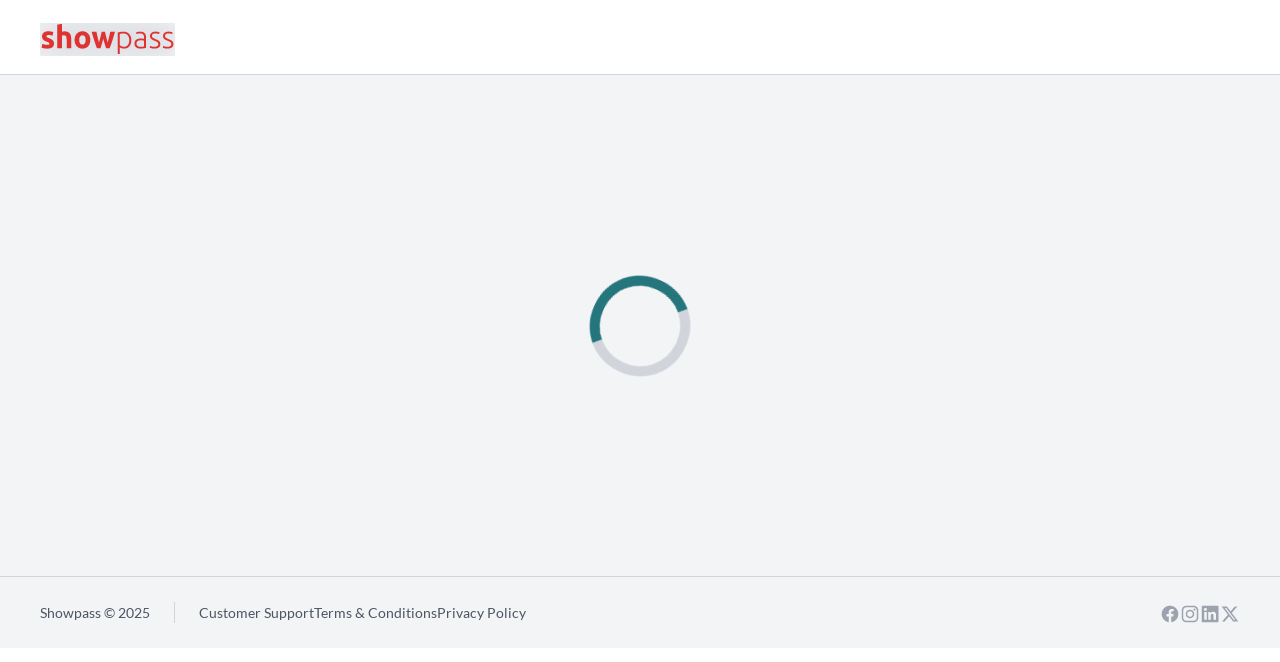

--- FILE ---
content_type: text/html; charset=utf-8
request_url: https://www.showpass.com/mutant-blast/
body_size: 45836
content:
<!DOCTYPE html><html class="" lang="en"><head><meta charSet="utf-8"/><meta name="viewport" content="width=device-width"/><title>MUTANT BLAST - Globe Cinema - Calgary - Apr 27, 2019 · Showpass</title><meta name="robots" content="noindex, nofollow"/><link rel="apple-touch-icon" sizes="57x57" href="https://doavub8d2uzrx.cloudfront.net/static/nextjs/favicon/apple-touch-icon-57x57.png"/><link rel="apple-touch-icon" sizes="60x60" href="https://doavub8d2uzrx.cloudfront.net/static/nextjs/favicon/apple-touch-icon-60x60.png"/><link rel="apple-touch-icon" sizes="72x72" href="https://doavub8d2uzrx.cloudfront.net/static/nextjs/favicon/apple-touch-icon-72x72.png"/><link rel="apple-touch-icon" sizes="76x76" href="https://doavub8d2uzrx.cloudfront.net/static/nextjs/favicon/apple-touch-icon-76x76.png"/><link rel="apple-touch-icon" sizes="114x114" href="https://doavub8d2uzrx.cloudfront.net/static/nextjs/favicon/apple-touch-icon-114x114.png"/><link rel="apple-touch-icon" sizes="120x120" href="https://doavub8d2uzrx.cloudfront.net/static/nextjs/favicon/apple-touch-icon-120x120.png"/><link rel="apple-touch-icon" sizes="144x144" href="https://doavub8d2uzrx.cloudfront.net/static/nextjs/favicon/apple-touch-icon-144x144.png"/><link rel="apple-touch-icon" sizes="152x152" href="https://doavub8d2uzrx.cloudfront.net/static/nextjs/favicon/apple-touch-icon-152x152.png"/><link rel="apple-touch-icon" sizes="180x180" href="https://doavub8d2uzrx.cloudfront.net/static/nextjs/favicon/apple-touch-icon-180x180.png"/><link rel="icon" type="image/png" href="https://doavub8d2uzrx.cloudfront.net/static/nextjs/favicon/favicon-32x32.png" sizes="32x32"/><link rel="icon" type="image/png" href="https://doavub8d2uzrx.cloudfront.net/static/nextjs/favicon/android-chrome-192x192.png" sizes="192x192"/><link rel="icon" type="image/png" href="https://doavub8d2uzrx.cloudfront.net/static/nextjs/favicon/favicon-96x96.png" sizes="96x96"/><link rel="icon" type="image/png" href="https://doavub8d2uzrx.cloudfront.net/static/nextjs/favicon/favicon-16x16.png" sizes="16x16"/><link rel="mask-icon" href="https://doavub8d2uzrx.cloudfront.net/static/nextjs/favicon/safari-pinned-tab.svg" color="#dd3333"/><link rel="shortcut icon" href="https://doavub8d2uzrx.cloudfront.net/static/nextjs/favicon/favicon.ico"/><meta name="apple-mobile-web-app-title" content="Showpass"/><meta name="application-name" content="Showpass"/><meta name="msapplication-TileColor" content="#dd3333"/><meta name="msapplication-TileImage" content="https://doavub8d2uzrx.cloudfront.net/static/nextjs/favicon/mstile-144x144.png"/><meta name="msapplication-config" content="/browserconfig.xml"/><meta name="theme-color" content="#ffffff"/><link rel="alternate" hrefLang="en" href="https://www.showpass.com/en/"/><link rel="alternate" hrefLang="fr" href="https://www.showpass.com/fr/"/><script type="application/ld+json">
          {"@context":"https://schema.org","@type":"Organization","url":"https://www.showpass.com/","name":"Showpass","legalName":"Up In Code Inc.","logo":"https://doavub8d2uzrx.cloudfront.net/static/nextjs/images/default-showpass-square.png","address":{"@type":"PostalAddress","streetAddress":"110 12 Ave SW Tower 1, Suite 900","addressLocality":"Calgary","addressRegion":"AB","postalCode":"T2P 2M1","addressCountry":"CAN"},"sameAs":["https://www.facebook.com/Showpass/","https://www.instagram.com/showpassevents/","https://www.twitter.com/showpassevents/","https://www.linkedin.com/company/showpass/"]}
        </script><meta name="next-head-count" content="28"/><style>
                /* Hide navigation for legacy iframe mode - must be inline to prevent flash */
                .legacy-mode [data-dashboard-topbar],
                .legacy-mode [data-dashboard-sidebar] {
                  display: none !important;
                }
                /* Fix page content width when sidebar is hidden in legacy mode */
                .legacy-mode .page-content {
                  width: 100% !important;
                }
                .legacy-mode .page-content #footer-wrapper {
                  width: 100% !important;
                }
              </style><script nonce="zgb3k2qt1q" id="showpass-legacy-mode">
                (function() {
                  if (window.location.pathname.startsWith('/manage') && 
                      window.location.search.includes('isLegacy=true')) {
                    document.documentElement.classList.add('legacy-mode');
                  }
                })();
              </script><meta name="csp-nonce" content="zgb3k2qt1q"/><link rel="icon" type="image/x-icon" href="/favicon/favicon.ico"/><link rel="icon" type="image/png" sizes="16x16" href="/favicon/favicon-16x16.png"/><link rel="icon" type="image/png" sizes="32x32" href="/favicon/favicon-32x32.png"/><link rel="preload" href="https://doavub8d2uzrx.cloudfront.net/static/nextjs/fonts/lato-regular-400.woff2" as="font" type="font/woff2" crossorigin="anonymous"/><link rel="preload" href="https://doavub8d2uzrx.cloudfront.net/static/nextjs/fonts/lato-regular-700.woff2" as="font" type="font/woff2" crossorigin="anonymous"/><link rel="preload" href="https://doavub8d2uzrx.cloudfront.net/static/nextjs/fonts/Lato-Black.woff2" as="font" type="font/woff2" crossorigin="anonymous"/><link rel="preload" href="https://doavub8d2uzrx.cloudfront.net/static/nextjs/fonts/handsel.woff2" as="font" type="font/woff2" crossorigin="anonymous"/><style type="text/css">
                @font-face {
                  font-family: 'Lato';
                  font-style: normal;
                  font-weight: normal;
                  font-display: swap;
                  src: url(https://doavub8d2uzrx.cloudfront.net/static/nextjs/fonts/lato-regular-400.woff2) format('woff2');
                }
                @font-face {
                  font-family: 'Lato';
                  font-style: normal;
                  font-weight: bold;
                  font-display: swap;
                  src: url(https://doavub8d2uzrx.cloudfront.net/static/nextjs/fonts/lato-regular-700.woff2) format('woff2');
               }
                @font-face {
                  font-family: 'Lato';
                  font-style: normal;
                  font-weight: 900;
                  font-display: swap;
                  src: url(https://doavub8d2uzrx.cloudfront.net/static/nextjs/fonts/Lato-Black.woff2) format('woff2');
               }
                @font-face {
                  font-family: 'Handsel';
                  font-style: normal;
                  font-weight: normal;
                  font-display: swap;
                  src: url(https://doavub8d2uzrx.cloudfront.net/static/nextjs/fonts/handsel.woff2) format('woff2');
              }
              </style><script id="gtm" nonce="zgb3k2qt1q">
              (function (w, d, s, l, i) {
                w[l] = w[l] || []; w[l].push({
                  'gtm.start':
                    new Date().getTime(), event: 'gtm.js'
                }); var f = d.getElementsByTagName(s)[0],
                  j = d.createElement(s), dl = l != 'dataLayer' ? '&l=' + l : ''; j.async = true; j.src =
                    'https://www.googletagmanager.com/gtm.js?id=' + i + dl; f.parentNode.insertBefore(j, f);
              })(window, document, 'script', 'dataLayer_GTM_W4GM5TC4', 'GTM-W4GM5TC4');
              </script><script id="pendo-events" nonce="zgb3k2qt1q">
            (function(apiKey){
                (function(p,e,n,d,o){var v,w,x,y,z;o=p[d]=p[d]||{};o._q=[];
                  v=['initialize','identify','updateOptions','pageLoad'];for(w=0,x=v.length;w<x;++w)(function(m){
                    o[m]=o[m]||function(){o._q[m===v[0]?'unshift':'push']([m].concat([].slice.call(arguments,0)));};})(v[w]);
                  y=e.createElement(n);y.async=!0;y.src='https://cdn.pendo.io/agent/static/'+apiKey+'/pendo.js';
                  z=e.getElementsByTagName(n)[0];z.parentNode.insertBefore(y,z);})(window,document,'script','pendo');
              })('a1567ee5-1601-451f-6c15-9b695877f589');</script><script id="hotjar-showpass.com" nonce="zgb3k2qt1q">
                  (function(h,o,t,j,a,r){
                  h.hj=h.hj||function(){(h.hj.q=h.hj.q||[]).push(arguments)};
                  h._hjSettings={hjid:1803559,hjsv:6};
                  a=o.getElementsByTagName('head')[0];
                  r=o.createElement('script');r.async=1;
                  r.src=t+h._hjSettings.hjid+j+h._hjSettings.hjsv;
                  a.appendChild(r);
                  })(window,document,'https://static.hotjar.com/c/hotjar-','.js?sv=');
                  </script><script nonce="zgb3k2qt1q" id="facebook-pixel">
                !function(f,b,e,v,n,t,s)
                {if(f.fbq)return;n=f.fbq=function(){n.callMethod?
                n.callMethod.apply(n,arguments):n.queue.push(arguments)};
                if(!f._fbq)f._fbq=n;n.push=n;n.loaded=!0;n.version='2.0';
                n.queue=[];t=b.createElement(e);t.async=!0;
                t.src=v;s=b.getElementsByTagName(e)[0];
                s.parentNode.insertBefore(t,s)}(window, document,'script',
                'https://connect.facebook.net/en_US/fbevents.js');
                fbq.disablePushState = true;
                fbq('init', '1860719834160185');
              </script><script nonce="zgb3k2qt1q">
        
        (function(w,d,c,n,s,p){
          w[n] = w[n] || function () { (w[n].q = w[n].q || []).push(arguments) }, w[n].l = +new Date();
          s = d.createElement(c), p = d.getElementsByTagName(c)[0];
          // handling the onerror event is optional, but recommended
          s.onerror = function () { console.log('optionally perform an action here if the script fails to load...'); };
          s.src = 'https://icw.protecht.com/client-widget.min.js?v=4';
          p.parentNode.insertBefore(s, p);
        })(window,document,'script','tg');
        </script><link rel="preload" href="https://doavub8d2uzrx.cloudfront.net/static/nextjs/_next/static/css/b7f80b400e5849b2.css" as="style" crossorigin="anonymous"/><link rel="stylesheet" href="https://doavub8d2uzrx.cloudfront.net/static/nextjs/_next/static/css/b7f80b400e5849b2.css" crossorigin="anonymous" data-n-g=""/><link rel="preload" href="https://doavub8d2uzrx.cloudfront.net/static/nextjs/_next/static/css/68a7006899c3820a.css" as="style" crossorigin="anonymous"/><link rel="stylesheet" href="https://doavub8d2uzrx.cloudfront.net/static/nextjs/_next/static/css/68a7006899c3820a.css" crossorigin="anonymous" data-n-p=""/><noscript data-n-css=""></noscript><script defer="" crossorigin="anonymous" nomodule="" src="https://doavub8d2uzrx.cloudfront.net/static/nextjs/_next/static/chunks/polyfills-42372ed130431b0a.js"></script><script src="https://www.showpass.com/wafflejs" crossorigin="anonymous" defer="" data-nscript="beforeInteractive"></script><script src="https://www.showpass.com/static/nextjs/polyfills/BroadcastChannel.js" defer="" data-nscript="beforeInteractive" crossorigin="anonymous"></script><script src="https://doavub8d2uzrx.cloudfront.net/static/nextjs/_next/static/chunks/webpack-58d67ff00f4bc68d.js" defer="" crossorigin="anonymous"></script><script src="https://doavub8d2uzrx.cloudfront.net/static/nextjs/_next/static/chunks/framework-978a6051e6d0c57a.js" defer="" crossorigin="anonymous"></script><script src="https://doavub8d2uzrx.cloudfront.net/static/nextjs/_next/static/chunks/main-06177ec8cfb6a4ae.js" defer="" crossorigin="anonymous"></script><script src="https://doavub8d2uzrx.cloudfront.net/static/nextjs/_next/static/chunks/pages/_app-f4f898ade0495a6b.js" defer="" crossorigin="anonymous"></script><script src="https://doavub8d2uzrx.cloudfront.net/static/nextjs/_next/static/chunks/8319bd34-025447dc949d80fd.js" defer="" crossorigin="anonymous"></script><script src="https://doavub8d2uzrx.cloudfront.net/static/nextjs/_next/static/chunks/bce7b5ed-6bd2659ae680bc38.js" defer="" crossorigin="anonymous"></script><script src="https://doavub8d2uzrx.cloudfront.net/static/nextjs/_next/static/chunks/9680-fd9e9316dd0df2c8.js" defer="" crossorigin="anonymous"></script><script src="https://doavub8d2uzrx.cloudfront.net/static/nextjs/_next/static/chunks/9338-b058aba7cd893f09.js" defer="" crossorigin="anonymous"></script><script src="https://doavub8d2uzrx.cloudfront.net/static/nextjs/_next/static/chunks/1027-3dd655c503f8a535.js" defer="" crossorigin="anonymous"></script><script src="https://doavub8d2uzrx.cloudfront.net/static/nextjs/_next/static/chunks/6741-8ae0c3da28e82bf8.js" defer="" crossorigin="anonymous"></script><script src="https://doavub8d2uzrx.cloudfront.net/static/nextjs/_next/static/chunks/4007-d35921bfefe651fb.js" defer="" crossorigin="anonymous"></script><script src="https://doavub8d2uzrx.cloudfront.net/static/nextjs/_next/static/chunks/4695-176e8722706cd44b.js" defer="" crossorigin="anonymous"></script><script src="https://doavub8d2uzrx.cloudfront.net/static/nextjs/_next/static/chunks/939-0bf82920b71ce373.js" defer="" crossorigin="anonymous"></script><script src="https://doavub8d2uzrx.cloudfront.net/static/nextjs/_next/static/chunks/3028-119b4610b8b609b8.js" defer="" crossorigin="anonymous"></script><script src="https://doavub8d2uzrx.cloudfront.net/static/nextjs/_next/static/chunks/3320-2da9e26fffc515c6.js" defer="" crossorigin="anonymous"></script><script src="https://doavub8d2uzrx.cloudfront.net/static/nextjs/_next/static/chunks/7939-fc7311503fa7ce4b.js" defer="" crossorigin="anonymous"></script><script src="https://doavub8d2uzrx.cloudfront.net/static/nextjs/_next/static/chunks/5698-b3fcbc848a01b46b.js" defer="" crossorigin="anonymous"></script><script src="https://doavub8d2uzrx.cloudfront.net/static/nextjs/_next/static/chunks/902-405fb9bbcbf6f375.js" defer="" crossorigin="anonymous"></script><script src="https://doavub8d2uzrx.cloudfront.net/static/nextjs/_next/static/chunks/445-737d9d9c5f5233cf.js" defer="" crossorigin="anonymous"></script><script src="https://doavub8d2uzrx.cloudfront.net/static/nextjs/_next/static/chunks/4332-e28acca5274fe720.js" defer="" crossorigin="anonymous"></script><script src="https://doavub8d2uzrx.cloudfront.net/static/nextjs/_next/static/chunks/5953-83a616177bb78169.js" defer="" crossorigin="anonymous"></script><script src="https://doavub8d2uzrx.cloudfront.net/static/nextjs/_next/static/chunks/4910-b030cc502cb846e1.js" defer="" crossorigin="anonymous"></script><script src="https://doavub8d2uzrx.cloudfront.net/static/nextjs/_next/static/chunks/299-6fafb68a655dc315.js" defer="" crossorigin="anonymous"></script><script src="https://doavub8d2uzrx.cloudfront.net/static/nextjs/_next/static/chunks/1212-3b8fb6dcc5484105.js" defer="" crossorigin="anonymous"></script><script src="https://doavub8d2uzrx.cloudfront.net/static/nextjs/_next/static/chunks/4662-8aeaa253cd094005.js" defer="" crossorigin="anonymous"></script><script src="https://doavub8d2uzrx.cloudfront.net/static/nextjs/_next/static/chunks/454-ac990061dd7212af.js" defer="" crossorigin="anonymous"></script><script src="https://doavub8d2uzrx.cloudfront.net/static/nextjs/_next/static/chunks/969-2f93a19f586fea06.js" defer="" crossorigin="anonymous"></script><script src="https://doavub8d2uzrx.cloudfront.net/static/nextjs/_next/static/chunks/1025-8e766ae9b3c41643.js" defer="" crossorigin="anonymous"></script><script src="https://doavub8d2uzrx.cloudfront.net/static/nextjs/_next/static/chunks/9790-7a4877f096073da7.js" defer="" crossorigin="anonymous"></script><script src="https://doavub8d2uzrx.cloudfront.net/static/nextjs/_next/static/chunks/7816-015bdf3b8e7f563c.js" defer="" crossorigin="anonymous"></script><script src="https://doavub8d2uzrx.cloudfront.net/static/nextjs/_next/static/chunks/3235-9f275612a969884e.js" defer="" crossorigin="anonymous"></script><script src="https://doavub8d2uzrx.cloudfront.net/static/nextjs/_next/static/chunks/9282-2edacdf0e0b69f6c.js" defer="" crossorigin="anonymous"></script><script src="https://doavub8d2uzrx.cloudfront.net/static/nextjs/_next/static/chunks/9062-088bee4f4e6f6e6e.js" defer="" crossorigin="anonymous"></script><script src="https://doavub8d2uzrx.cloudfront.net/static/nextjs/_next/static/chunks/4813-ff40126d449769d3.js" defer="" crossorigin="anonymous"></script><script src="https://doavub8d2uzrx.cloudfront.net/static/nextjs/_next/static/chunks/2248-4cdc027663db73d0.js" defer="" crossorigin="anonymous"></script><script src="https://doavub8d2uzrx.cloudfront.net/static/nextjs/_next/static/chunks/6273-5f867a0d878b16c9.js" defer="" crossorigin="anonymous"></script><script src="https://doavub8d2uzrx.cloudfront.net/static/nextjs/_next/static/chunks/1300-7371d896000a3220.js" defer="" crossorigin="anonymous"></script><script src="https://doavub8d2uzrx.cloudfront.net/static/nextjs/_next/static/chunks/3166-3417598133ae743e.js" defer="" crossorigin="anonymous"></script><script src="https://doavub8d2uzrx.cloudfront.net/static/nextjs/_next/static/chunks/1286-a52426b86d2a4a6c.js" defer="" crossorigin="anonymous"></script><script src="https://doavub8d2uzrx.cloudfront.net/static/nextjs/_next/static/chunks/481-460dbb6deabdf757.js" defer="" crossorigin="anonymous"></script><script src="https://doavub8d2uzrx.cloudfront.net/static/nextjs/_next/static/chunks/6781-f0e8d619cf65e057.js" defer="" crossorigin="anonymous"></script><script src="https://doavub8d2uzrx.cloudfront.net/static/nextjs/_next/static/chunks/8116-c0b25a17a2bf1bc8.js" defer="" crossorigin="anonymous"></script><script src="https://doavub8d2uzrx.cloudfront.net/static/nextjs/_next/static/chunks/2984-586854fa405b4c20.js" defer="" crossorigin="anonymous"></script><script src="https://doavub8d2uzrx.cloudfront.net/static/nextjs/_next/static/chunks/3683-6373d9cf4b94e039.js" defer="" crossorigin="anonymous"></script><script src="https://doavub8d2uzrx.cloudfront.net/static/nextjs/_next/static/chunks/7238-0a929b3a79c3c3f8.js" defer="" crossorigin="anonymous"></script><script src="https://doavub8d2uzrx.cloudfront.net/static/nextjs/_next/static/chunks/490-04fa7e6b4035d34b.js" defer="" crossorigin="anonymous"></script><script src="https://doavub8d2uzrx.cloudfront.net/static/nextjs/_next/static/chunks/pages/%5BeventSlug%5D-70ddf47460ed6675.js" defer="" crossorigin="anonymous"></script><script src="https://doavub8d2uzrx.cloudfront.net/static/nextjs/_next/static/lcejZH10Tom0dKSFxd2Kl/_buildManifest.js" defer="" crossorigin="anonymous"></script><script src="https://doavub8d2uzrx.cloudfront.net/static/nextjs/_next/static/lcejZH10Tom0dKSFxd2Kl/_ssgManifest.js" defer="" crossorigin="anonymous"></script></head><body><div id="__next"><style data-emotion="css-global tacqu8">:host,:root,[data-theme]{--chakra-ring-inset:var(--chakra-empty,/*!*/ /*!*/);--chakra-ring-offset-width:0px;--chakra-ring-offset-color:#fff;--chakra-ring-color:rgba(66, 153, 225, 0.6);--chakra-ring-offset-shadow:0 0 #0000;--chakra-ring-shadow:0 0 #0000;--chakra-space-x-reverse:0;--chakra-space-y-reverse:0;--chakra-colors-transparent:transparent;--chakra-colors-current:currentColor;--chakra-colors-black:#000;--chakra-colors-white:#fff;--chakra-colors-whiteAlpha-50:rgba(255, 255, 255, 0.04);--chakra-colors-whiteAlpha-100:rgba(255, 255, 255, 0.06);--chakra-colors-whiteAlpha-200:rgba(255, 255, 255, 0.08);--chakra-colors-whiteAlpha-300:rgba(255, 255, 255, 0.16);--chakra-colors-whiteAlpha-400:rgba(255, 255, 255, 0.24);--chakra-colors-whiteAlpha-500:rgba(255, 255, 255, 0.36);--chakra-colors-whiteAlpha-600:rgba(255, 255, 255, 0.48);--chakra-colors-whiteAlpha-700:rgba(255, 255, 255, 0.64);--chakra-colors-whiteAlpha-800:rgba(255, 255, 255, 0.80);--chakra-colors-whiteAlpha-900:rgba(255, 255, 255, 0.92);--chakra-colors-blackAlpha-50:rgba(0, 0, 0, 0.04);--chakra-colors-blackAlpha-100:rgba(0, 0, 0, 0.06);--chakra-colors-blackAlpha-200:rgba(0, 0, 0, 0.08);--chakra-colors-blackAlpha-300:rgba(0, 0, 0, 0.16);--chakra-colors-blackAlpha-400:rgba(0, 0, 0, 0.24);--chakra-colors-blackAlpha-500:rgba(0, 0, 0, 0.36);--chakra-colors-blackAlpha-600:rgba(0, 0, 0, 0.48);--chakra-colors-blackAlpha-700:rgba(0, 0, 0, 0.64);--chakra-colors-blackAlpha-800:rgba(0, 0, 0, 0.80);--chakra-colors-blackAlpha-900:rgba(0, 0, 0, 0.92);--chakra-colors-gray-50:#F7FAFC;--chakra-colors-gray-100:#f9fafb;--chakra-colors-gray-200:#f3f4f6;--chakra-colors-gray-300:#e5e7eb;--chakra-colors-gray-400:#d1d5db;--chakra-colors-gray-500:#9ca3af;--chakra-colors-gray-600:#6b7280;--chakra-colors-gray-700:#4b5563;--chakra-colors-gray-800:#374151;--chakra-colors-gray-900:#1f2937;--chakra-colors-gray-950:#111827;--chakra-colors-red-50:#FFF5F5;--chakra-colors-red-100:#fef2f2;--chakra-colors-red-200:#fee2e2;--chakra-colors-red-300:#fecaca;--chakra-colors-red-400:#fca5a5;--chakra-colors-red-500:#f87171;--chakra-colors-red-600:#ef4444;--chakra-colors-red-700:#dc2626;--chakra-colors-red-800:#b91c1c;--chakra-colors-red-900:#991b1b;--chakra-colors-red-950:#7F1D1D;--chakra-colors-orange-50:#FFFAF0;--chakra-colors-orange-100:#FEEBC8;--chakra-colors-orange-200:#FBD38D;--chakra-colors-orange-300:#F6AD55;--chakra-colors-orange-400:#ED8936;--chakra-colors-orange-500:#DD6B20;--chakra-colors-orange-600:#C05621;--chakra-colors-orange-700:#9C4221;--chakra-colors-orange-800:#7B341E;--chakra-colors-orange-900:#652B19;--chakra-colors-yellow-50:#FFFFF0;--chakra-colors-yellow-100:#fefce8;--chakra-colors-yellow-200:#fef9c3;--chakra-colors-yellow-300:#fef08a;--chakra-colors-yellow-400:#fde047;--chakra-colors-yellow-500:#facc15;--chakra-colors-yellow-600:#eab308;--chakra-colors-yellow-700:#ca8a04;--chakra-colors-yellow-800:#a16207;--chakra-colors-yellow-900:#854d0e;--chakra-colors-yellow-950:#713F12;--chakra-colors-green-50:#F0FFF4;--chakra-colors-green-100:#f0fdf4;--chakra-colors-green-200:#dcfce7;--chakra-colors-green-300:#bbf7d0;--chakra-colors-green-400:#86efac;--chakra-colors-green-500:#4ade80;--chakra-colors-green-600:#22c55e;--chakra-colors-green-700:#16a34a;--chakra-colors-green-800:#15803d;--chakra-colors-green-900:#166534;--chakra-colors-green-950:#14532D;--chakra-colors-teal-50:#E6FFFA;--chakra-colors-teal-100:#B2F5EA;--chakra-colors-teal-200:#81E6D9;--chakra-colors-teal-300:#4FD1C5;--chakra-colors-teal-400:#38B2AC;--chakra-colors-teal-500:#319795;--chakra-colors-teal-600:#2C7A7B;--chakra-colors-teal-700:#285E61;--chakra-colors-teal-800:#234E52;--chakra-colors-teal-900:#1D4044;--chakra-colors-blue-50:#ebf8ff;--chakra-colors-blue-100:#eff6ff;--chakra-colors-blue-200:#dbeafe;--chakra-colors-blue-300:#bfdbfe;--chakra-colors-blue-400:#93c5fd;--chakra-colors-blue-500:#60a5fa;--chakra-colors-blue-600:#3b82f6;--chakra-colors-blue-700:#2563eb;--chakra-colors-blue-800:#1d4ed8;--chakra-colors-blue-900:#1e40af;--chakra-colors-blue-950:#1e3a8a;--chakra-colors-cyan-50:#EDFDFD;--chakra-colors-cyan-100:#C4F1F9;--chakra-colors-cyan-200:#9DECF9;--chakra-colors-cyan-300:#76E4F7;--chakra-colors-cyan-400:#0BC5EA;--chakra-colors-cyan-500:#00B5D8;--chakra-colors-cyan-600:#00A3C4;--chakra-colors-cyan-700:#0987A0;--chakra-colors-cyan-800:#086F83;--chakra-colors-cyan-900:#065666;--chakra-colors-purple-50:#FAF5FF;--chakra-colors-purple-100:#faf5ff;--chakra-colors-purple-200:#f3e8ff;--chakra-colors-purple-300:#e9d5ff;--chakra-colors-purple-400:#d8b4fe;--chakra-colors-purple-500:#c084fc;--chakra-colors-purple-600:#8b5cf6;--chakra-colors-purple-700:#7c3aed;--chakra-colors-purple-800:#5b19c2;--chakra-colors-purple-900:#4b0fab;--chakra-colors-purple-950:#4c1d95;--chakra-colors-pink-50:#FFF5F7;--chakra-colors-pink-100:#fdf2f8;--chakra-colors-pink-200:#fce7f3;--chakra-colors-pink-300:#fbcfe8;--chakra-colors-pink-400:#f9a8d4;--chakra-colors-pink-500:#f472b6;--chakra-colors-pink-600:#ec4899;--chakra-colors-pink-700:#db2777;--chakra-colors-pink-800:#be185d;--chakra-colors-pink-900:#9d174d;--chakra-colors-pink-950:#831843;--chakra-colors-linkedin-50:#E8F4F9;--chakra-colors-linkedin-100:#CFEDFB;--chakra-colors-linkedin-200:#9BDAF3;--chakra-colors-linkedin-300:#68C7EC;--chakra-colors-linkedin-400:#34B3E4;--chakra-colors-linkedin-500:#00A0DC;--chakra-colors-linkedin-600:#008CC9;--chakra-colors-linkedin-700:#0077B5;--chakra-colors-linkedin-800:#005E93;--chakra-colors-linkedin-900:#004471;--chakra-colors-facebook-50:#E8F4F9;--chakra-colors-facebook-100:#D9DEE9;--chakra-colors-facebook-200:#B7C2DA;--chakra-colors-facebook-300:#6482C0;--chakra-colors-facebook-400:#4267B2;--chakra-colors-facebook-500:#385898;--chakra-colors-facebook-600:#314E89;--chakra-colors-facebook-700:#29487D;--chakra-colors-facebook-800:#223B67;--chakra-colors-facebook-900:#1E355B;--chakra-colors-messenger-50:#D0E6FF;--chakra-colors-messenger-100:#B9DAFF;--chakra-colors-messenger-200:#A2CDFF;--chakra-colors-messenger-300:#7AB8FF;--chakra-colors-messenger-400:#2E90FF;--chakra-colors-messenger-500:#0078FF;--chakra-colors-messenger-600:#0063D1;--chakra-colors-messenger-700:#0052AC;--chakra-colors-messenger-800:#003C7E;--chakra-colors-messenger-900:#002C5C;--chakra-colors-whatsapp-50:#dffeec;--chakra-colors-whatsapp-100:#b9f5d0;--chakra-colors-whatsapp-200:#90edb3;--chakra-colors-whatsapp-300:#65e495;--chakra-colors-whatsapp-400:#3cdd78;--chakra-colors-whatsapp-500:#22c35e;--chakra-colors-whatsapp-600:#179848;--chakra-colors-whatsapp-700:#0c6c33;--chakra-colors-whatsapp-800:#01421c;--chakra-colors-whatsapp-900:#001803;--chakra-colors-twitter-50:#E5F4FD;--chakra-colors-twitter-100:#C8E9FB;--chakra-colors-twitter-200:#A8DCFA;--chakra-colors-twitter-300:#83CDF7;--chakra-colors-twitter-400:#57BBF5;--chakra-colors-twitter-500:#1DA1F2;--chakra-colors-twitter-600:#1A94DA;--chakra-colors-twitter-700:#1681BF;--chakra-colors-twitter-800:#136B9E;--chakra-colors-twitter-900:#0D4D71;--chakra-colors-telegram-50:#E3F2F9;--chakra-colors-telegram-100:#C5E4F3;--chakra-colors-telegram-200:#A2D4EC;--chakra-colors-telegram-300:#7AC1E4;--chakra-colors-telegram-400:#47A9DA;--chakra-colors-telegram-500:#0088CC;--chakra-colors-telegram-600:#007AB8;--chakra-colors-telegram-700:#006BA1;--chakra-colors-telegram-800:#005885;--chakra-colors-telegram-900:#003F5E;--chakra-colors-font-light:#fff;--chakra-colors-font-dark:#11142d;--chakra-colors-spotify-green:#1db954;--chakra-colors-spotify-black:#191414;--chakra-colors-background-light:#f7f7f7;--chakra-colors-background-dark:#1f2937;--chakra-colors-dark-50:#989898;--chakra-colors-dark-100:#878787;--chakra-colors-dark-200:#4f4f4f;--chakra-colors-dark-300:#3f3f3f;--chakra-colors-dark-500:#292929;--chakra-colors-light-100:#ffffff;--chakra-colors-light-200:#f5f5f5;--chakra-colors-light-300:#e9e9e9;--chakra-colors-light-500:#dddddd;--chakra-colors-primary-100:#cde8eb;--chakra-colors-primary-200:#bddbde;--chakra-colors-primary-300:#a7cccf;--chakra-colors-primary-400:#85b6ba;--chakra-colors-primary-500:#328c94;--chakra-colors-primary-600:#24757c;--chakra-colors-primary-700:#1a6970;--chakra-colors-primary-800:#14595f;--chakra-colors-primary-900:#0c3f43;--chakra-colors-primary-950:#072d30;--chakra-colors-protectedPrimary-100:#cde8eb;--chakra-colors-protectedPrimary-200:#bddbde;--chakra-colors-protectedPrimary-300:#a7cccf;--chakra-colors-protectedPrimary-400:#85b6ba;--chakra-colors-protectedPrimary-500:#328c94;--chakra-colors-protectedPrimary-600:#24757c;--chakra-colors-protectedPrimary-700:#1a6970;--chakra-colors-protectedPrimary-800:#14595f;--chakra-colors-protectedPrimary-900:#0c3f43;--chakra-colors-protectedPrimary-950:#072d30;--chakra-colors-secondary-100:#f9e6e6;--chakra-colors-secondary-200:#eac5c5;--chakra-colors-secondary-300:#e8aaaa;--chakra-colors-secondary-400:#e57777;--chakra-colors-secondary-500:#df4f4f;--chakra-colors-secondary-600:#dd3333;--chakra-colors-secondary-700:#ca1e1e;--chakra-colors-secondary-800:#bc1b1b;--chakra-colors-secondary-900:#8c1212;--chakra-colors-secondary-950:#650404;--chakra-colors-protectedSecondary-100:#f9e6e6;--chakra-colors-protectedSecondary-200:#eac5c5;--chakra-colors-protectedSecondary-300:#e8aaaa;--chakra-colors-protectedSecondary-400:#e57777;--chakra-colors-protectedSecondary-500:#df4f4f;--chakra-colors-protectedSecondary-600:#dd3333;--chakra-colors-protectedSecondary-700:#ca1e1e;--chakra-colors-protectedSecondary-800:#bc1b1b;--chakra-colors-protectedSecondary-900:#8c1212;--chakra-colors-protectedSecondary-950:#650404;--chakra-colors-tertiary-50:#989898;--chakra-colors-tertiary-100:#878787;--chakra-colors-tertiary-200:#4f4f4f;--chakra-colors-tertiary-300:#3f3f3f;--chakra-colors-tertiary-500:#292929;--chakra-colors-indigo-50:#eef2ff;--chakra-colors-indigo-100:#e0e7ff;--chakra-colors-indigo-200:#c7d2fe;--chakra-colors-indigo-300:#a5b4fc;--chakra-colors-indigo-400:#818cf8;--chakra-colors-indigo-500:#6366f1;--chakra-colors-indigo-600:#4f46e5;--chakra-colors-indigo-700:#4338ca;--chakra-colors-indigo-800:#3730a3;--chakra-colors-indigo-900:#312e81;--chakra-borders-none:0;--chakra-borders-1px:1px solid;--chakra-borders-2px:2px solid;--chakra-borders-4px:4px solid;--chakra-borders-8px:8px solid;--chakra-fonts-heading:Lato;--chakra-fonts-body:Lato;--chakra-fonts-mono:SFMono-Regular,Menlo,Monaco,Consolas,"Liberation Mono","Courier New",monospace;--chakra-fontSizes-xs:0.75rem;--chakra-fontSizes-sm:0.875rem;--chakra-fontSizes-md:1rem;--chakra-fontSizes-lg:1.125rem;--chakra-fontSizes-xl:1.25rem;--chakra-fontSizes-2xl:1.5rem;--chakra-fontSizes-3xl:1.875rem;--chakra-fontSizes-4xl:2.25rem;--chakra-fontSizes-5xl:3rem;--chakra-fontSizes-6xl:3.75rem;--chakra-fontSizes-7xl:4.5rem;--chakra-fontSizes-8xl:6rem;--chakra-fontSizes-9xl:8rem;--chakra-fontWeights-hairline:100;--chakra-fontWeights-thin:200;--chakra-fontWeights-light:300;--chakra-fontWeights-normal:400;--chakra-fontWeights-medium:500;--chakra-fontWeights-semibold:600;--chakra-fontWeights-bold:700;--chakra-fontWeights-extrabold:800;--chakra-fontWeights-black:900;--chakra-letterSpacings-tighter:-0.05em;--chakra-letterSpacings-tight:-0.025em;--chakra-letterSpacings-normal:0;--chakra-letterSpacings-wide:0.025em;--chakra-letterSpacings-wider:0.05em;--chakra-letterSpacings-widest:0.1em;--chakra-lineHeights-3:.75rem;--chakra-lineHeights-4:1rem;--chakra-lineHeights-5:1.25rem;--chakra-lineHeights-6:1.5rem;--chakra-lineHeights-7:1.75rem;--chakra-lineHeights-8:2rem;--chakra-lineHeights-9:2.25rem;--chakra-lineHeights-10:2.5rem;--chakra-lineHeights-normal:normal;--chakra-lineHeights-none:1;--chakra-lineHeights-shorter:1.25;--chakra-lineHeights-short:1.375;--chakra-lineHeights-base:1.5;--chakra-lineHeights-tall:1.625;--chakra-lineHeights-taller:2;--chakra-radii-none:0;--chakra-radii-sm:3px;--chakra-radii-base:0.25rem;--chakra-radii-md:4px;--chakra-radii-lg:8px;--chakra-radii-xl:16px;--chakra-radii-2xl:24px;--chakra-radii-3xl:1.5rem;--chakra-radii-full:9999px;--chakra-space-1:0.25rem;--chakra-space-2:0.5rem;--chakra-space-3:0.75rem;--chakra-space-4:1rem;--chakra-space-5:1.25rem;--chakra-space-6:1.5rem;--chakra-space-7:1.75rem;--chakra-space-8:2rem;--chakra-space-9:2.25rem;--chakra-space-10:2.5rem;--chakra-space-12:3rem;--chakra-space-14:3.5rem;--chakra-space-16:4rem;--chakra-space-20:5rem;--chakra-space-24:6rem;--chakra-space-28:7rem;--chakra-space-32:8rem;--chakra-space-36:9rem;--chakra-space-40:10rem;--chakra-space-44:11rem;--chakra-space-48:12rem;--chakra-space-52:13rem;--chakra-space-56:14rem;--chakra-space-60:15rem;--chakra-space-64:16rem;--chakra-space-72:18rem;--chakra-space-80:20rem;--chakra-space-96:24rem;--chakra-space-px:1px;--chakra-space-0-5:0.125rem;--chakra-space-1-5:0.375rem;--chakra-space-2-5:0.625rem;--chakra-space-3-5:0.875rem;--chakra-shadows-xs:0 0 0 1px rgba(0, 0, 0, 0.05);--chakra-shadows-sm:0 1px 2px 0 rgba(0, 0, 0, 0.05);--chakra-shadows-base:0 1px 3px 0 rgba(0, 0, 0, 0.1),0 1px 2px 0 rgba(0, 0, 0, 0.06);--chakra-shadows-md:0 4px 6px -1px rgba(0, 0, 0, 0.1),0 2px 4px -1px rgba(0, 0, 0, 0.06);--chakra-shadows-lg:0 10px 15px -3px rgba(0, 0, 0, 0.1),0 4px 6px -2px rgba(0, 0, 0, 0.05);--chakra-shadows-xl:0 20px 25px -5px rgba(0, 0, 0, 0.1),0 10px 10px -5px rgba(0, 0, 0, 0.04);--chakra-shadows-2xl:0 25px 50px -12px rgba(0, 0, 0, 0.25);--chakra-shadows-outline:0 0 0 3px rgba(66, 153, 225, 0.6);--chakra-shadows-inner:inset 0 2px 4px 0 rgba(0,0,0,0.06);--chakra-shadows-none:none;--chakra-shadows-dark-lg:rgba(0, 0, 0, 0.1) 0px 0px 0px 1px,rgba(0, 0, 0, 0.2) 0px 5px 10px,rgba(0, 0, 0, 0.4) 0px 15px 40px;--chakra-sizes-1:0.25rem;--chakra-sizes-2:0.5rem;--chakra-sizes-3:0.75rem;--chakra-sizes-4:1rem;--chakra-sizes-5:1.25rem;--chakra-sizes-6:1.5rem;--chakra-sizes-7:1.75rem;--chakra-sizes-8:2rem;--chakra-sizes-9:2.25rem;--chakra-sizes-10:2.5rem;--chakra-sizes-12:3rem;--chakra-sizes-14:3.5rem;--chakra-sizes-16:4rem;--chakra-sizes-20:5rem;--chakra-sizes-24:6rem;--chakra-sizes-28:7rem;--chakra-sizes-32:8rem;--chakra-sizes-36:9rem;--chakra-sizes-40:10rem;--chakra-sizes-44:11rem;--chakra-sizes-48:12rem;--chakra-sizes-52:13rem;--chakra-sizes-56:14rem;--chakra-sizes-60:15rem;--chakra-sizes-64:16rem;--chakra-sizes-72:18rem;--chakra-sizes-80:20rem;--chakra-sizes-96:24rem;--chakra-sizes-px:1px;--chakra-sizes-0-5:0.125rem;--chakra-sizes-1-5:0.375rem;--chakra-sizes-2-5:0.625rem;--chakra-sizes-3-5:0.875rem;--chakra-sizes-max:max-content;--chakra-sizes-min:min-content;--chakra-sizes-full:100%;--chakra-sizes-3xs:14rem;--chakra-sizes-2xs:16rem;--chakra-sizes-xs:20rem;--chakra-sizes-sm:24rem;--chakra-sizes-md:28rem;--chakra-sizes-lg:32rem;--chakra-sizes-xl:36rem;--chakra-sizes-2xl:42rem;--chakra-sizes-3xl:48rem;--chakra-sizes-4xl:56rem;--chakra-sizes-5xl:64rem;--chakra-sizes-6xl:72rem;--chakra-sizes-7xl:80rem;--chakra-sizes-8xl:90rem;--chakra-sizes-container-sm:640px;--chakra-sizes-container-md:768px;--chakra-sizes-container-lg:1024px;--chakra-sizes-container-xl:1280px;--chakra-zIndices-hide:-1;--chakra-zIndices-auto:auto;--chakra-zIndices-base:0;--chakra-zIndices-docked:10;--chakra-zIndices-dropdown:1000;--chakra-zIndices-sticky:1100;--chakra-zIndices-banner:1200;--chakra-zIndices-overlay:1300;--chakra-zIndices-modal:1400;--chakra-zIndices-popover:1500;--chakra-zIndices-skipLink:1600;--chakra-zIndices-toast:1700;--chakra-zIndices-tooltip:1800;--chakra-transition-property-common:background-color,border-color,color,fill,stroke,opacity,box-shadow,transform;--chakra-transition-property-colors:background-color,border-color,color,fill,stroke;--chakra-transition-property-dimensions:width,height;--chakra-transition-property-position:left,right,top,bottom;--chakra-transition-property-background:background-color,background-image,background-position;--chakra-transition-easing-ease-in:cubic-bezier(0.4, 0, 1, 1);--chakra-transition-easing-ease-out:cubic-bezier(0, 0, 0.2, 1);--chakra-transition-easing-ease-in-out:cubic-bezier(0.4, 0, 0.2, 1);--chakra-transition-duration-ultra-fast:50ms;--chakra-transition-duration-faster:100ms;--chakra-transition-duration-fast:150ms;--chakra-transition-duration-normal:200ms;--chakra-transition-duration-slow:300ms;--chakra-transition-duration-slower:400ms;--chakra-transition-duration-ultra-slow:500ms;--chakra-blur-none:0;--chakra-blur-sm:4px;--chakra-blur-base:8px;--chakra-blur-md:12px;--chakra-blur-lg:16px;--chakra-blur-xl:24px;--chakra-blur-2xl:40px;--chakra-blur-3xl:64px;}</style><style data-emotion="css-global 1jqlf9g">html{line-height:1.5;-webkit-text-size-adjust:100%;font-family:system-ui,sans-serif;-webkit-font-smoothing:antialiased;text-rendering:optimizeLegibility;-moz-osx-font-smoothing:grayscale;touch-action:manipulation;}body{position:relative;min-height:100%;font-feature-settings:'kern';}*,*::before,*::after{border-width:0;border-style:solid;box-sizing:border-box;}main{display:block;}hr{border-top-width:1px;box-sizing:content-box;height:0;overflow:visible;}pre,code,kbd,samp{font-family:SFMono-Regular,Menlo,Monaco,Consolas,monospace;font-size:1em;}a{background-color:transparent;color:inherit;-webkit-text-decoration:inherit;text-decoration:inherit;}abbr[title]{border-bottom:none;-webkit-text-decoration:underline;text-decoration:underline;-webkit-text-decoration:underline dotted;-webkit-text-decoration:underline dotted;text-decoration:underline dotted;}b,strong{font-weight:bold;}small{font-size:80%;}sub,sup{font-size:75%;line-height:0;position:relative;vertical-align:baseline;}sub{bottom:-0.25em;}sup{top:-0.5em;}img{border-style:none;}button,input,optgroup,select,textarea{font-family:inherit;font-size:100%;line-height:1.15;margin:0;}button,input{overflow:visible;}button,select{text-transform:none;}button::-moz-focus-inner,[type="button"]::-moz-focus-inner,[type="reset"]::-moz-focus-inner,[type="submit"]::-moz-focus-inner{border-style:none;padding:0;}fieldset{padding:0.35em 0.75em 0.625em;}legend{box-sizing:border-box;color:inherit;display:table;max-width:100%;padding:0;white-space:normal;}progress{vertical-align:baseline;}textarea{overflow:auto;}[type="checkbox"],[type="radio"]{box-sizing:border-box;padding:0;}[type="number"]::-webkit-inner-spin-button,[type="number"]::-webkit-outer-spin-button{-webkit-appearance:none!important;}input[type="number"]{-moz-appearance:textfield;}[type="search"]{-webkit-appearance:textfield;outline-offset:-2px;}[type="search"]::-webkit-search-decoration{-webkit-appearance:none!important;}::-webkit-file-upload-button{-webkit-appearance:button;font:inherit;}details{display:block;}summary{display:-webkit-box;display:-webkit-list-item;display:-ms-list-itembox;display:list-item;}template{display:none;}[hidden]{display:none!important;}body,blockquote,dl,dd,h1,h2,h3,h4,h5,h6,hr,figure,p,pre{margin:0;}button{background:transparent;padding:0;}fieldset{margin:0;padding:0;}ol,ul{margin:0;padding:0;}textarea{resize:vertical;}button,[role="button"]{cursor:pointer;}button::-moz-focus-inner{border:0!important;}table{border-collapse:collapse;}h1,h2,h3,h4,h5,h6{font-size:inherit;font-weight:inherit;}button,input,optgroup,select,textarea{padding:0;line-height:inherit;color:inherit;}img,svg,video,canvas,audio,iframe,embed,object{display:block;}img,video{max-width:100%;height:auto;}[data-js-focus-visible] :focus:not([data-focus-visible-added]){outline:none;box-shadow:none;}select::-ms-expand{display:none;}</style><style data-emotion="css-global 1t8u68s">body{font-family:var(--chakra-fonts-body);color:var(--chakra-colors-gray-800);background:var(--chakra-colors-white);transition-property:background-color;transition-duration:var(--chakra-transition-duration-normal);line-height:var(--chakra-lineHeights-base);}*::-webkit-input-placeholder{color:var(--chakra-colors-gray-400);}*::-moz-placeholder{color:var(--chakra-colors-gray-400);}*:-ms-input-placeholder{color:var(--chakra-colors-gray-400);}*::placeholder{color:var(--chakra-colors-gray-400);}*,*::before,::after{border-color:var(--chakra-colors-gray-200);word-wrap:break-word;}:root{--100dvh:90vh;}@supports (height: 100dvh){:root{--100dvh:100dvh;}}</style><style data-emotion="css g3jg42">.css-g3jg42{display:-webkit-box;display:-webkit-flex;display:-ms-flexbox;display:flex;-webkit-flex-direction:column;-ms-flex-direction:column;flex-direction:column;min-height:var(--100dvh);}</style><div class="css-g3jg42"><style data-emotion="css 1w0gcww">.css-1w0gcww{display:-webkit-box;display:-webkit-flex;display:-ms-flexbox;display:flex;-webkit-flex-direction:column;-ms-flex-direction:column;flex-direction:column;-webkit-flex:1;-ms-flex:1;flex:1;height:-webkit-fit-content;height:-moz-fit-content;height:fit-content;padding-bottom:env(safe-area-inset-bottom);}</style><div class="css-1w0gcww"><style data-emotion="css mu6esb">.css-mu6esb{width:100%;-webkit-flex-direction:column;-ms-flex-direction:column;flex-direction:column;height:var(--navbar-desktop-height);-webkit-align-items:center;-webkit-box-align:center;-ms-flex-align:center;align-items:center;-webkit-box-pack:center;-ms-flex-pack:center;-webkit-justify-content:center;justify-content:center;background-color:var(--clr-paint-light-100);z-index:var(--z-index-sticky);gap:10px;top:0;display:-webkit-box;display:-webkit-flex;display:-ms-flexbox;display:flex;border-bottom:1px solid var(--clr-paint-gray-400);box-shadow:none;}@media only screen and (max-width: 767px){.css-mu6esb{height:var(--navbar-mobile-height);}}</style><div id="navbar" class="css-mu6esb"><style data-emotion="css hy8oz6">.css-hy8oz6{display:-webkit-box;display:-webkit-flex;display:-ms-flexbox;display:flex;-webkit-flex-direction:column;-ms-flex-direction:column;flex-direction:column;gap:18px;width:100%;}</style><div class="css-hy8oz6"><style data-emotion="css 1h5kpj6">.css-1h5kpj6{width:100%;margin:0 auto;max-width:1520px;padding:0px 20px;}@media screen and (min-width: 768px){.css-1h5kpj6{padding:0px 40px;}}</style><div class="css-1h5kpj6"><style data-emotion="css 70qvj9">.css-70qvj9{display:-webkit-box;display:-webkit-flex;display:-ms-flexbox;display:flex;-webkit-align-items:center;-webkit-box-align:center;-ms-flex-align:center;align-items:center;}</style><div class="css-70qvj9"><a href="/"><style data-emotion="css 1fph5j6">.css-1fph5j6{display:inline;-webkit-appearance:none;-moz-appearance:none;-ms-appearance:none;appearance:none;-webkit-align-items:center;-webkit-box-align:center;-ms-flex-align:center;align-items:center;-webkit-box-pack:center;-ms-flex-pack:center;-webkit-justify-content:center;justify-content:center;-webkit-user-select:none;-moz-user-select:none;-ms-user-select:none;user-select:none;position:relative;white-space:nowrap;vertical-align:middle;outline:2px solid transparent;outline-offset:2px;width:auto;line-height:inherit;border-radius:var(--chakra-radii-md);font-weight:var(--chakra-fontWeights-semibold);transition-property:var(--chakra-transition-property-common);transition-duration:var(--chakra-transition-duration-normal);height:var(--chakra-sizes-10);min-width:var(--chakra-sizes-10);font-size:var(--chakra-fontSizes-md);-webkit-padding-start:var(--chakra-space-4);padding-inline-start:var(--chakra-space-4);-webkit-padding-end:var(--chakra-space-4);padding-inline-end:var(--chakra-space-4);background:none;color:inherit;margin:0px;padding:0px;}.css-1fph5j6:focus,.css-1fph5j6[data-focus]{box-shadow:var(--chakra-shadows-outline);}.css-1fph5j6[disabled],.css-1fph5j6[aria-disabled=true],.css-1fph5j6[data-disabled]{opacity:0.4;cursor:not-allowed;box-shadow:var(--chakra-shadows-none);}.css-1fph5j6:hover,.css-1fph5j6[data-hover]{background-color:var(--chakra-colors-transparent);}.css-1fph5j6:active,.css-1fph5j6[data-active]{background-color:var(--chakra-colors-transparent);}</style><span class="chakra-button css-1fph5j6" data-testid="navbar-showpass-logo" aria-label="showpass logo"><style data-emotion="css 5sxn50">.css-5sxn50{margin-top:var(--chakra-space-1);}</style><div class="css-5sxn50"><img alt="showpass" loading="lazy" width="135" height="33" decoding="async" data-nimg="1" style="color:transparent;object-fit:contain;width:135px;height:33px;background-size:contain;background-position:50% 50%;background-repeat:no-repeat;background-image:url(&quot;data:image/svg+xml;charset=utf-8,%3Csvg xmlns=&#x27;http://www.w3.org/2000/svg&#x27; viewBox=&#x27;0 0 135 33&#x27;%3E%3Cfilter id=&#x27;b&#x27; color-interpolation-filters=&#x27;sRGB&#x27;%3E%3CfeGaussianBlur stdDeviation=&#x27;20&#x27;/%3E%3CfeColorMatrix values=&#x27;1 0 0 0 0 0 1 0 0 0 0 0 1 0 0 0 0 0 100 -1&#x27; result=&#x27;s&#x27;/%3E%3CfeFlood x=&#x27;0&#x27; y=&#x27;0&#x27; width=&#x27;100%25&#x27; height=&#x27;100%25&#x27;/%3E%3CfeComposite operator=&#x27;out&#x27; in=&#x27;s&#x27;/%3E%3CfeComposite in2=&#x27;SourceGraphic&#x27;/%3E%3CfeGaussianBlur stdDeviation=&#x27;20&#x27;/%3E%3C/filter%3E%3Cimage width=&#x27;100%25&#x27; height=&#x27;100%25&#x27; x=&#x27;0&#x27; y=&#x27;0&#x27; preserveAspectRatio=&#x27;none&#x27; style=&#x27;filter: url(%23b);&#x27; href=&#x27;[data-uri]&#x27;/%3E%3C/svg%3E&quot;)" srcSet="https://doavub8d2uzrx.cloudfront.net/static/nextjs/images/logos/showpass-logo-red.svg?width=256&amp;q=75 1x, https://doavub8d2uzrx.cloudfront.net/static/nextjs/images/logos/showpass-logo-red.svg?width=384&amp;q=75 2x" src="https://doavub8d2uzrx.cloudfront.net/static/nextjs/images/logos/showpass-logo-red.svg?width=384&amp;q=75"/></div></span></a><style data-emotion="css 17xejub">.css-17xejub{-webkit-flex:1;-ms-flex:1;flex:1;justify-self:stretch;-webkit-align-self:stretch;-ms-flex-item-align:stretch;align-self:stretch;}</style><div class="css-17xejub"></div></div></div></div></div><style data-emotion="css 16fznqk">.css-16fznqk{display:-webkit-box;display:-webkit-flex;display:-ms-flexbox;display:flex;-webkit-flex-direction:column;-ms-flex-direction:column;flex-direction:column;top:0px;z-index:var(--z-index-navbar-tabs);position:-webkit-sticky;position:sticky;}</style><div id="all-navbar-banners" class="css-16fznqk"><style data-emotion="css yh9v7b">.css-yh9v7b{position:-webkit-sticky;position:sticky;background-color:var(--chakra-colors-red-100);}</style><div class="css-yh9v7b"><style data-emotion="css 11iaavh">.css-11iaavh{width:var(--chakra-sizes-full);max-width:1520px;-webkit-margin-start:auto;margin-inline-start:auto;-webkit-margin-end:auto;margin-inline-end:auto;-webkit-padding-start:var(--chakra-space-5);padding-inline-start:var(--chakra-space-5);-webkit-padding-end:var(--chakra-space-5);padding-inline-end:var(--chakra-space-5);}@media screen and (min-width: 768px){.css-11iaavh{-webkit-padding-start:var(--chakra-space-10);padding-inline-start:var(--chakra-space-10);-webkit-padding-end:var(--chakra-space-10);padding-inline-end:var(--chakra-space-10);}}</style><div class="css-11iaavh"></div></div></div><style data-emotion="css cm3hsw">.css-cm3hsw{display:-webkit-box;display:-webkit-flex;display:-ms-flexbox;display:flex;-webkit-flex-direction:column;-ms-flex-direction:column;flex-direction:column;height:var(--chakra-sizes-full);width:var(--chakra-sizes-full);-webkit-flex:1;-ms-flex:1;flex:1;background:var(--chakra-colors-gray-200);}</style><div class="css-cm3hsw"><style data-emotion="css 1vxewl1">.css-1vxewl1{display:-webkit-box;display:-webkit-flex;display:-ms-flexbox;display:flex;-webkit-flex-direction:column;-ms-flex-direction:column;flex-direction:column;-webkit-align-items:center;-webkit-box-align:center;-ms-flex-align:center;align-items:center;-webkit-box-pack:center;-ms-flex-pack:center;-webkit-justify-content:center;justify-content:center;-webkit-box-flex:1;-webkit-flex-grow:1;-ms-flex-positive:1;flex-grow:1;z-index:15;opacity:1;background-color:var(--chakra-colors-gray-200);}</style><div id="page-spinner" data-testid="page-spinner" class="css-1vxewl1"><style data-emotion="css bsyvkz animation-b7n1on">.css-bsyvkz{display:inline-block;border-color:currentColor;border-style:solid;border-radius:99999px;border-width:10px;border-bottom-color:var(--chakra-colors-gray-400);border-left-color:var(--chakra-colors-gray-400);-webkit-animation:animation-b7n1on 0.65s linear infinite;animation:animation-b7n1on 0.65s linear infinite;width:100px;height:100px;color:var(--chakra-colors-primary-600);}@-webkit-keyframes animation-b7n1on{0%{-webkit-transform:rotate(0deg);-moz-transform:rotate(0deg);-ms-transform:rotate(0deg);transform:rotate(0deg);}100%{-webkit-transform:rotate(360deg);-moz-transform:rotate(360deg);-ms-transform:rotate(360deg);transform:rotate(360deg);}}@keyframes animation-b7n1on{0%{-webkit-transform:rotate(0deg);-moz-transform:rotate(0deg);-ms-transform:rotate(0deg);transform:rotate(0deg);}100%{-webkit-transform:rotate(360deg);-moz-transform:rotate(360deg);-ms-transform:rotate(360deg);transform:rotate(360deg);}}</style><div class="chakra-spinner css-bsyvkz"><style data-emotion="css f8n5zr">.css-f8n5zr{border:0px;clip:rect(0px, 0px, 0px, 0px);height:1px;width:1px;margin:-1px;padding:0px;overflow:hidden;white-space:nowrap;position:absolute;}</style><span class="css-f8n5zr">Loading...</span></div><style data-emotion="css iuz2le">.css-iuz2le{color:var(--chakra-colors-font-dark);margin-top:30px;font-weight:var(--chakra-fontWeights-bold);font-size:20px;}</style><p class="chakra-text css-iuz2le" hidden=""></p></div><style data-emotion="css 16jsbws">.css-16jsbws{display:none;}@media screen and (min-width: 768px){.css-16jsbws{display:block;}}</style><div class="css-16jsbws"><style data-emotion="css bxvk62">.css-bxvk62{padding:24px 0;background-color:var(--chakra-colors-transparent);width:100%;border-top:1px solid var(--clr-paint-gray-400);}</style><div class="css-bxvk62"><div class="css-1h5kpj6"><style data-emotion="css jpwjy1">.css-jpwjy1{display:-webkit-box;display:-webkit-flex;display:-ms-flexbox;display:flex;-webkit-flex-direction:column;-ms-flex-direction:column;flex-direction:column;-webkit-align-items:center;-webkit-box-align:center;-ms-flex-align:center;align-items:center;width:100%;color:var(--chakra-colors-gray-700);font-size:0.875rem;line-height:150%;gap:16px;}@media screen and (min-width: 1024px){.css-jpwjy1{-webkit-flex-direction:row;-ms-flex-direction:row;flex-direction:row;}}</style><div class="css-jpwjy1"><style data-emotion="css 148c3xe">.css-148c3xe{display:-webkit-box;display:-webkit-flex;display:-ms-flexbox;display:flex;justify-self:center;}@media screen and (min-width: 1024px){.css-148c3xe{justify-self:flex-start;}}</style><div class="css-148c3xe"><style data-emotion="css u511e2">.css-u511e2{padding-right:24px;border-right:1px solid var(--clr-paint-gray-400);}</style><p class="chakra-text css-u511e2">Showpass © <!-- -->2025</p><style data-emotion="css dllbdv">.css-dllbdv{display:-webkit-box;display:-webkit-flex;display:-ms-flexbox;display:flex;gap:48px;margin-left:24px;}</style><div class="css-dllbdv"><style data-emotion="css 12595yo">.css-12595yo{margin-bottom:0px;}</style><div class="css-12595yo"><style data-emotion="css 1c48vyp">.css-1c48vyp{transition-property:var(--chakra-transition-property-common);transition-duration:var(--chakra-transition-duration-fast);transition-timing-function:var(--chakra-transition-easing-ease-out);cursor:pointer;-webkit-text-decoration:none;text-decoration:none;outline:2px solid transparent;outline-offset:2px;color:var(--chakra-colors-gray-700);font-size:var(--chakra-fontSizes-sm);}.css-1c48vyp:hover,.css-1c48vyp[data-hover]{-webkit-text-decoration:underline;text-decoration:underline;}.css-1c48vyp:focus,.css-1c48vyp[data-focus]{box-shadow:var(--chakra-shadows-outline);}</style><a class="chakra-link css-1c48vyp" href="https://help.showpass.com/hc/en-us/categories/360001836433-For-Ticket-Buyers">Customer Support</a></div><div class="css-12595yo"><a class="chakra-link css-1c48vyp" href="https://showpass.com/terms">Terms &amp; Conditions</a></div><div class="css-12595yo"><a class="chakra-link css-1c48vyp" href="https://showpass.com/privacy-policy">Privacy Policy</a></div></div></div><style data-emotion="css 19035uc">.css-19035uc{display:-webkit-box;display:-webkit-flex;display:-ms-flexbox;display:flex;gap:24px;}@media screen and (min-width: 1024px){.css-19035uc{margin-left:auto;}}</style><div class="css-19035uc"><style data-emotion="css iv1cb0">.css-iv1cb0{transition-property:var(--chakra-transition-property-common);transition-duration:var(--chakra-transition-duration-fast);transition-timing-function:var(--chakra-transition-easing-ease-out);cursor:pointer;-webkit-text-decoration:none;text-decoration:none;outline:2px solid transparent;outline-offset:2px;color:inherit;font-size:16px;}.css-iv1cb0:hover,.css-iv1cb0[data-hover]{-webkit-text-decoration:underline;text-decoration:underline;}.css-iv1cb0:focus,.css-iv1cb0[data-focus]{box-shadow:var(--chakra-shadows-outline);}</style><a target="_blank" class="chakra-link css-iv1cb0" href="https://www.facebook.com/showpass" aria-label="Link for Facebook"><style data-emotion="css d5ehzz">.css-d5ehzz{width:20px;height:20px;display:inline-block;line-height:1em;-webkit-flex-shrink:0;-ms-flex-negative:0;flex-shrink:0;color:var(--chakra-colors-gray-500);vertical-align:middle;}.css-d5ehzz .icon-primary{fill:var(--chakra-colors-gray-900);}.css-d5ehzz .icon-secondary{fill:var(--chakra-colors-gray-500);opacity:0.4;}.css-d5ehzz .icon-outline{stroke:var(--chakra-colors-gray-900);}</style><svg viewBox="0 0 24 24" focusable="false" class="chakra-icon css-d5ehzz"><g fill="none"><path d="M22 11.9999C22 6.47705 17.5229 1.9999 12 1.9999C6.47715 1.9999 2 6.47705 2 11.9999C2 16.9912 5.65686 21.1282 10.4375 21.8784V14.8905H7.89844V11.9999H10.4375V9.79678C10.4375 7.29053 11.9304 5.90615 14.2146 5.90615C15.3087 5.90615 16.4531 6.10147 16.4531 6.10147V8.5624H15.1921C13.9499 8.5624 13.5625 9.33324 13.5625 10.1241V11.9999H16.3359L15.8926 14.8905H13.5625V21.8784C18.3431 21.1282 22 16.9912 22 11.9999Z" fill="currentColor"></path></g></svg></a><a target="_blank" class="chakra-link css-iv1cb0" href="http://instagram.com/ShowpassEvents" aria-label="Link for Instagram"><svg viewBox="0 0 24 24" focusable="false" class="chakra-icon css-d5ehzz"><g fill="none"><path d="M7.85844 2.06994C6.79443 2.12014 6.06783 2.28994 5.43263 2.53954C4.77523 2.79574 4.21802 3.13954 3.66362 3.69594C3.10922 4.25235 2.76782 4.80995 2.51342 5.46835C2.26722 6.10495 2.10042 6.83215 2.05342 7.89676C2.00642 8.96136 1.99602 9.30356 2.00122 12.0192C2.00642 14.7348 2.01842 15.0752 2.07002 16.142C2.12082 17.2058 2.29002 17.9322 2.53962 18.5676C2.79622 19.225 3.13962 19.782 3.69622 20.3366C4.25282 20.8912 4.81003 21.2318 5.47003 21.4866C6.10603 21.7324 6.83343 21.9 7.89784 21.9466C8.96224 21.9932 9.30484 22.004 12.0197 21.9988C14.7345 21.9936 15.0763 21.9816 16.1429 21.931C17.2095 21.8804 17.9321 21.71 18.5677 21.4616C19.2251 21.2044 19.7825 20.8616 20.3367 20.3048C20.8909 19.748 21.2321 19.19 21.4863 18.5312C21.7327 17.8952 21.9001 17.1678 21.9463 16.1042C21.9929 15.0368 22.0039 14.696 21.9987 11.9808C21.9935 9.26556 21.9813 8.92516 21.9307 7.85876C21.8801 6.79235 21.7107 6.06815 21.4613 5.43235C21.2043 4.77495 20.8613 4.21835 20.3049 3.66334C19.7485 3.10834 19.1901 2.76734 18.5315 2.51374C17.8951 2.26754 17.1681 2.09974 16.1037 2.05374C15.0393 2.00774 14.6967 1.99594 11.9809 2.00114C9.26504 2.00634 8.92504 2.01794 7.85844 2.06994ZM7.97524 20.1476C7.00023 20.1052 6.47083 19.9432 6.11803 19.8076C5.65083 19.6276 5.31803 19.41 4.96643 19.0618C4.61483 18.7136 4.39882 18.3796 4.21642 17.9134C4.07942 17.5606 3.91442 17.0318 3.86882 16.0568C3.81922 15.003 3.80882 14.6866 3.80302 12.0168C3.79722 9.34696 3.80742 9.03096 3.85362 7.97676C3.89522 7.00256 4.05822 6.47255 4.19362 6.11995C4.37362 5.65215 4.59043 5.31995 4.93943 4.96855C5.28843 4.61715 5.62143 4.40075 6.08803 4.21835C6.44043 4.08074 6.96923 3.91714 7.94384 3.87074C8.99844 3.82074 9.31444 3.81074 11.9839 3.80494C14.6533 3.79914 14.9701 3.80914 16.0251 3.85554C16.9993 3.89794 17.5295 4.05934 17.8817 4.19555C18.3491 4.37555 18.6817 4.59175 19.0331 4.94135C19.3845 5.29095 19.6011 5.62275 19.7835 6.09035C19.9213 6.44175 20.0849 6.97036 20.1309 7.94556C20.1811 9.00016 20.1925 9.31636 20.1973 11.9856C20.2021 14.6548 20.1927 14.9718 20.1465 16.0256C20.1039 17.0006 19.9423 17.5302 19.8065 17.8834C19.6265 18.3504 19.4095 18.6834 19.0603 19.0346C18.7111 19.3858 18.3785 19.6022 17.9117 19.7846C17.5597 19.922 17.0303 20.086 16.0565 20.1324C15.0019 20.182 14.6859 20.1924 12.0155 20.1982C9.34504 20.204 9.03004 20.1932 7.97544 20.1476M16.1275 6.65535C16.1279 6.89271 16.1986 7.12462 16.3308 7.32174C16.463 7.51887 16.6507 7.67237 16.8702 7.76281C17.0896 7.85326 17.331 7.8766 17.5637 7.82988C17.7964 7.78315 18.01 7.66847 18.1776 7.50033C18.3451 7.33218 18.459 7.11813 18.5049 6.88525C18.5507 6.65237 18.5265 6.41112 18.4352 6.19201C18.344 5.97289 18.1898 5.78576 17.9922 5.65428C17.7946 5.5228 17.5624 5.45288 17.3251 5.45335C17.0069 5.45399 16.702 5.58097 16.4774 5.80638C16.2528 6.03179 16.1269 6.33716 16.1275 6.65535ZM6.86543 12.01C6.87103 14.846 9.17424 17.1398 12.0097 17.1344C14.8451 17.129 17.1405 14.826 17.1351 11.99C17.1297 9.15396 14.8259 6.85955 11.9901 6.86515C9.15424 6.87075 6.86003 9.17436 6.86543 12.01ZM8.66664 12.0064C8.66533 11.3471 8.85956 10.7022 9.22476 10.1533C9.58995 9.60442 10.1097 9.17614 10.7183 8.92264C11.3269 8.66914 11.997 8.6018 12.6439 8.72914C13.2908 8.85648 13.8853 9.17278 14.3524 9.63804C14.8196 10.1033 15.1382 10.6966 15.2681 11.343C15.398 11.9894 15.3333 12.6597 15.0822 13.2693C14.8311 13.8789 14.4049 14.4004 13.8575 14.7677C13.31 15.1351 12.6659 15.3319 12.0067 15.3332C11.5689 15.3341 11.1352 15.2488 10.7304 15.0821C10.3257 14.9154 9.95768 14.6706 9.64752 14.3616C9.33736 14.0527 9.0911 13.6857 8.9228 13.2816C8.7545 12.8775 8.66745 12.4441 8.66664 12.0064Z" fill="currentColor"></path></g></svg></a><a target="_blank" class="chakra-link css-iv1cb0" href="https://ca.linkedin.com/company/showpass" aria-label="Link for LinkedIn"><svg viewBox="0 0 24 24" focusable="false" class="chakra-icon css-d5ehzz"><g fill="none"><path d="M19.211 19.0413H16.2181V14.4004C16.2181 13.2937 16.1981 11.8691 14.6614 11.8691C13.1026 11.8691 12.8641 13.0749 12.8641 14.3199V19.041H9.87114V9.49741H12.7444V10.8016H12.7846C13.0721 10.3148 13.4877 9.91439 13.9869 9.64291C14.4861 9.37143 15.0503 9.23911 15.6195 9.26003C18.653 9.26003 19.2123 11.2357 19.2123 13.8059L19.211 19.0413ZM6.4941 8.19287C6.15058 8.19293 5.81476 8.09213 5.5291 7.90321C5.24344 7.71429 5.02079 7.44574 4.88928 7.13152C4.75776 6.81731 4.7233 6.47153 4.79025 6.13792C4.85721 5.80431 5.02258 5.49785 5.26544 5.2573C5.5083 5.01675 5.81774 4.8529 6.15465 4.78649C6.49155 4.72007 6.84077 4.75406 7.15816 4.88417C7.47555 5.01428 7.74685 5.23465 7.93775 5.51743C8.12865 5.8002 8.23058 6.13268 8.23064 6.47282C8.23068 6.69866 8.18579 6.92229 8.09854 7.13095C8.01129 7.33962 7.88341 7.52922 7.72215 7.68895C7.5609 7.84867 7.36944 7.97538 7.15873 8.06184C6.94803 8.1483 6.72219 8.19282 6.4941 8.19287ZM7.99057 19.0413H4.99451V9.49741H7.99057V19.0413ZM20.7031 2.00136H3.49055C3.09988 1.997 2.72341 2.14639 2.44392 2.4167C2.16443 2.68702 2.00477 3.05614 2 3.44297V20.5567C2.0046 20.9437 2.16417 21.3131 2.44365 21.5837C2.72314 21.8543 3.09968 22.004 3.49055 21.9999H20.7031C21.0948 22.0047 21.4724 21.8555 21.753 21.5849C22.0336 21.3143 22.1942 20.9445 22.1996 20.5567V3.44174C22.194 3.05414 22.0333 2.6846 21.7527 2.41429C21.4721 2.14398 21.0946 1.99502 20.7031 2.00013" fill="currentColor"></path></g></svg></a><a target="_blank" class="chakra-link css-iv1cb0" href="https://twitter.com/ShowpassEvents" aria-label="Link for Twitter"><svg viewBox="0 0 24 24" focusable="false" class="chakra-icon css-d5ehzz"><g fill="none"><path d="M17.743 3H20.7952L14.1285 10.6707L22 21.0723H15.8153L10.996 14.7671L5.45382 21.0723H2.40161L9.5502 12.8795L2 3H8.34538L12.7229 8.78313L17.743 3ZM16.6586 19.2249H18.3454L7.42169 4.72691H5.5743L16.6586 19.2249Z" fill="currentColor"></path></g></svg></a></div></div></div></div></div></div></div></div><span></span></div><script id="__NEXT_DATA__" type="application/json" nonce="zgb3k2qt1q" crossorigin="anonymous">{"props":{"pageProps":{"_nextI18Next":{"initialI18nStore":{"en":{"common":{"{{ count }} items_one":"{{ count }} items","{{ count }} items_other":"{{ count }} items","{{count}} of {{total}}_one":"{{count}} of {{total}}","{{count}} of {{total}}_other":"{{count}} of {{total}}","{{count}} Tickets Remaining_one":"{{count}} Ticket Remaining","{{count}} Tickets Remaining_other":"{{count}} Tickets Remaining","404 Page Not Found":"404 Page Not Found","500 Internal Server Error":"500 Internal Server Error","A new location selection might be required":"A new location selection might be required","Access Tickets":"Access Tickets","Accessible Seat. Please confirm your accessibility needs before purchasing.":"Accessible Seat. Please confirm your accessibility needs before purchasing.","Account created!":"Account created!","Add":"Add","Add Endpoint":"Add Endpoint","Add entire order":"Add entire order","Add just this ticket":"Add just this ticket","Add tickets to wallet":"Add tickets to wallet","Add to Apple Wallet":"Add to Apple Wallet","Add to Canada Game App":"Add to Canada Game App","Add to Google Pay":"Add to Google Pay","Add-ons":"Add-ons","Additional info":"Additional info","Addresses to {{value}} are not allowed. Selection is limited to the following countries {{countries}}.":"Addresses to {{value}} are not allowed. Selection is limited to the following countries: {{countries}}.","All prices are in ":"All prices are in ","All prices are in {{symbol}} {{currency}}":"All prices are in {{symbol}} {{currency}}","Almost there, just a sec...":"Almost there, just a sec...","Already have an account?":"Already have an account?","American Express icon":"American Express icon","An error has occurred and we're working to fix the problem! We'll be up and running shortly.":"An error has occurred and we're working to fix the problem! We'll be up and running shortly.","Apply":"Apply","Approved":"Approved","Apt, Suite, Unit":"Apt, Suite, Unit","Apt, Suite, Unit (optional)":"Apt, Suite, Unit (optional)","Are you sure you want to delete this endpoint? Doing this will delete all selected events and associated data.":"Are you sure you want to delete this endpoint? Doing this will delete all selected events and associated data.","Are you sure you want to delete this payment method?":"Are you sure you want to delete this payment method?","Area":"Area","At least one checkbox must be selected.":"At least one checkbox must be selected.","Available from":"Available from","Awaiting customer payment":"Awaiting customer payment","Back":"Back","Back to log in":"Back to log in","Back to login":"Back to login","Background image":"Background image","Billing address":"Billing address","Browse":"Browse","Browse Events":"Browse Events","Business number:":"Business number:","By creating an account you agree to our":"By creating an account you agree to our","Calendar":"Calendar","Cancel":"Cancel","Canceled":"Canceled","Cart":"Cart","Cart summary":"Cart summary","Cart Summary":"Cart Summary","Categories":"Categories","Category":"Category","Change members, membership level, or seats.":"Change members, membership level, or seats.","Change password":"Change password","Change Password":"Change Password","Checkout":"Checkout","City":"City","Clear":"Clear","Clear all filters":"Clear all filters","Clear selection":"Clear selection","Close":"Close","Close alert message":"Close alert message","Confirm":"Confirm","Confirm membership levels":"Confirm membership levels","Confirm new password":"Confirm new password","Confirm password":"Confirm password","Constrain proportions":"Constrain proportions","Continue":"Continue","Continue as guest":"Continue as guest","Continue Shopping":"Continue Shopping","Copied!":"Copied!","Copy":"Copy","Copy link":"Copy link","Copy to clipboard":"Copy to clipboard","Count":"Count","Country":"Country","Create account":"Create account","Create Account":"Create Account","Create Amazing Experiences":"Create Amazing Experiences","Create An Event":"Create An Event","Created":"Created","Credit":"Credit","Credits":"Credits","Customer consents to marketing promotions":"Customer consents to marketing promotions","danger circle icon":"danger circle icon","Dashboard":"Dashboard","Date":"Date","Date \u0026 Time TBD":"Date \u0026 Time TBD","Date and time":"Date and time","Date Created":"Date Created","Date Range":"Date Range","day_one":"day","day_other":"days","De-select event":"De-select event","De-select membership":"De-select membership","De-select product":"De-select product","Decrement item quantity":"Decrement item quantity","Default":"Default","Delete":"Delete","Delete Endpoint":"Delete Endpoint","Delete Payment Method":"Delete Payment Method","Denied":"Denied","Describe who you're looking for, and your Showpass co-pilot will handle the rest. Bringing powerful, targeted customer segments to your fingertips.":"Describe who you're looking for, and your Showpass co-pilot will handle the rest. Bringing powerful, targeted customer segments to your fingertips.","Description":"Description","Dimensions":"Dimensions","Diners Club icon":"Diners Club icon","Discover Card icon":"Discover Card icon","Distance":"Distance","Do I have to print my tickets?":"Do I have to print my tickets?","Donation":"Donation","Done":"Done","Doors Open":"Doors Open","Downgraded":"Downgraded","Download":"Download","Download on Apple App Store":"Download on Apple App Store","Download on Google Play":"Download on Google Play","Download the App":"Download the App","Drop a file here or click to upload":"Drop a file here or click to upload","Drop file to upload":"Drop file to upload","Drop files here or click to upload":"Drop files here or click to upload","e-Ticket":"e-Ticket","ea":"ea","each":"each","Edit":"Edit","Edit level":"Edit level","Edit selection":"Edit selection","Email":"Email","Email address":"Email address","Email is required":"Email is required","Email sent":"Email sent","empty":"empty","End date":"End date","End Date":"End Date","Ends":"Ends","Enter a decimal number":"Enter a decimal number","Enter a quantity":"Enter a quantity","Enter address manually":"Enter address manually","Enter an integer number":"Enter an integer number","Enter image description":"Enter image description","Enter image URL":"Enter image URL","Enter password":"Enter password","Enter Password":"Enter Password","Enter password to select tickets":"Enter password to select tickets","Enter your email":"Enter your email","Error code":"Error code","Event":"Event","Event Calendar":"Event Calendar","Event ID":"Event ID","Event image":"Event image","Event image for {{eventName}}":"Event image for {{eventName}}","Event info":"Event info","Event information":"Event information","Event Questions":"Event Questions","Event Search":"Event Search","Event Type":"Event Type","Events":"Events","Events selected":"Events selected","Exchanged":"Exchanged","Excludes Event ID":"Excludes Event ID","External code":"External code","Facebook":"Facebook","Failed to open the authentication window. Please disable your popup blocker and try again.":"Failed to open the authentication window. Please disable your popup blocker and try again.","Fetching...":"Fetching...","File cannot be larger than 1MB":"File cannot be larger than 1MB","File must be less than 1MB and in csv format.":"File must be less than 1MB and in csv format.","File type not supported. Please upload a {{ extension }} file":"File type not supported. Please upload a {{ extension }} file","Filter by":"Filter by","Filters":"Filters","Find seats":"Find seats","Find tickets":"Find tickets","Finish Cropping":"Finish Cropping","First name":"First name","First Name":"First Name","First name is required":"First name is required","Forgot your password? No worries! We'll send you a link to reset it, just enter your email below.":"Forgot your password? No worries! We'll send you a link to reset it, just enter your email below.","Free":"Free","Frequently Asked Questions":"Frequently Asked Questions","Full name":"Full name","Generate":"Generate","Generating thermal tickets...":"Generating thermal tickets...","Gift card":"Gift card","Google":"Google","Group sale":"Group sale","Guest":"Guest","Hang tight, we're on it...":"Hang tight, we're on it...","Height":"Height","Help \u0026 Info":"Help \u0026 Info","Here are some examples to get you started.":"Here are some examples to get you started.","Hide package":"Hide package","Hide Seats":"Hide Seats","Home Address":"Home Address","Host An Event":"Host An Event","Hosted Endpoints":"Hosted Endpoints","hour_one":"hour","hour_other":"hours","Hour_one":"Hour","Hour_other":"Hours","How do I find my tickets?":"How do I find my tickets?","How do I get a refund?":"How do I get a refund?","I need more time":"I need more time","I remember my password!":"I remember my password!","If there is a Showpass account for \u003c1\u003e{emailUsed}\u003c/1\u003e we will send you a reset link to create a new password.":"If there is a Showpass account for \u003c1\u003e{emailUsed}\u003c/1\u003e we will send you a reset link to create a new password.","If you don't receive an email within 15 minutes, please check your spam folder.":"If you don't receive an email within 15 minutes, please check your spam folder.","Image preview":"Image preview","Increment item quantity":"Increment item quantity","Insert/edit image":"Insert/edit image","Internal Server Error":"Internal Server Error","Invalid email address":"Invalid email address","Invalid email address.":"Invalid email address.","Invalid phone number for selected country":"Invalid phone number for selected country","Invalid state token":"Invalid state token","Inventory":"Inventory","It looks like you are using a browser that is not supported.":"It looks like you are using a browser that is not supported.","It looks like your cart is empty or has expired.":"It looks like your cart is empty or has expired.","Items":"Items","JCB Card icon":"JCB Card icon","Join Waitlist":"Join Waitlist","Just a few questions":"Just a few questions","Just a moment":"Just a moment","Keep shopping":"Keep shopping","Last Month":"Last Month","Last name":"Last name","Last Name":"Last Name","Last name is required":"Last name is required","Last Week":"Last Week","Last Weekend":"Last Weekend","left to complete transaction!":"left to complete transaction!","Legend":"Legend","Load more":"Load more","Load More":"Load More","Loading map...":"Loading map...","Loading...":"Loading...","Location":"Location","Location Unavailable":"Location Unavailable","Locations":"Locations","Log in":"Log in","Log In":"Log In","Log Out":"Log Out","Login":"Login","Login failed":"Login failed","Login process timed out. Please try again.":"Login process timed out. Please try again.","Login successful. You may close this window.":"Login successful. You may close this window.","Looking for {{wallet}}":"Looking for {{wallet}}","Make Default":"Make Default","Manage":"Manage","Mastercard icon":"Mastercard icon","Maximum":"Maximum","Maximum quantity is {{ max }}":"Maximum quantity is {{ max }}","Membership":"Membership","Memberships":"Memberships","Memberships selected":"Memberships selected","Minimum":"Minimum","Minimum {{count}} items required_one":"Minimum {{count}} items required","Minimum {{count}} items required_other":"Minimum {{count}} items required","Minimum quantity is {{ min }}":"Minimum quantity is {{ min }}","minute_one":"minute","minute_other":"minutes","Minute_one":"Minute","Minute_other":"Minutes","More":"More","More dates":"More dates","More time":"More time","Multiple Dates":"Multiple Dates","Multiple Times":"Multiple Times","Must include at least one number and have at least 7 characters":"Must include at least one number and have at least 7 characters","Name":"Name","navigation":"navigation","Need help finding the right audience?":"Need help finding the right audience?","Need more time":"Need more time","Next":"Next","Next event":"Next event","Next expiry date":"Next expiry date","Next Month":"Next Month","Next Week":"Next Week","No authorization access_token found":"No authorization access_token found","No authorization code found":"No authorization code found","No endpoints found":"No endpoints found","No events available with your search criteria.":"No events available with your search criteria.","No events found":"No events found","No items in your cart":"No items in your cart","No organizations found":"No organizations found","No Permission":"No Permission","No results":"No results","No results found":"No results found","No results.":"No results.","No search results found":"No search results found","No spaces found":"No spaces found","None":"None","Not available":"Not available","Not claimed":"Not claimed","Note: You need verbal consent from the customer.":"Note: You need verbal consent from the customer.","Number of tickets":"Number of tickets","Ok":"Ok","On hold":"On hold","One moment while the magic happens...":"One moment while the magic happens...","Only csv files are supported":"Only csv files are supported","Oops":"Oops","Oops! Something went wrong. We're working to fix this issue. Please try refreshing the page or come back later.":"Oops! Something went wrong. We're working to fix this issue. Please try refreshing the page or come back later.","Oops! Your cart is empty!":"Oops! Your cart is empty!","Open this page in {{browser}} to add to {{wallet}}":"Open this page in {{browser}} to add to {{wallet}}","Optional":"Optional","Or log in with":"Or log in with","Order will be delivered to the email address provided below":"Order will be delivered to the email address provided below","Orders":"Orders","Organization avatar":"Organization avatar","Other":"Other","Over":"Over","Over {{percent}}% sold":"Over {{percent}}% sold","Package detail":"Package detail","Page Not Found":"Page Not Found","Parent":"Parent","Password":"Password","Password changed!":"Password changed!","Password is required":"Password is required","Password needs to be at least 7 characters":"Password needs to be at least 7 characters","Password reset":"Password reset","Password Reset":"Password Reset","Password updated":"Password updated","Passwords are not case sensitive":"Passwords are not case sensitive","Passwords must match":"Passwords must match","Payment":"Payment","Payment Gateway ID":"Payment Gateway ID","Payment plans available at checkout":"Payment plans available at checkout","Payment successful":"Payment successful","Phone":"Phone","Phone number":"Phone number","Phone Number":"Phone Number","Phone number is required":"Phone number is required","Pinned":"Pinned","Please check for daily hours of operation":"Please check for daily hours of operation","Please confirm the email address below is correct":"Please confirm the email address below is correct","Please note":"Please note","Please refresh the page to start again.":"Please refresh the page to start again.","Please select an option":"Please select an option","Please try again in a few moments. We'll be back up in no time.":"Please try again in a few moments. We'll be back up in no time.","Please update to the latest version of your browser and try again.":"Please update to the latest version of your browser and try again.","Plus applicable taxes":"Plus applicable taxes","Postal/Zip Code":"Postal / Zip code","Powered by":"Powered by","Previous":"Previous","Previous event":"Previous event","Previous Month":"Previous Month","Price":"Price","Prices from":"Prices from","Pricing":"Pricing","Print":"Print","privacy policy":"privacy policy","Processing sale":"Processing sale","Product":"Product","Products selected_one":"Products selected","Products selected_other":"Products selected","Profile":"Profile","Protected":"Protected","Publish":"Publish","Putting the pieces together...":"Putting the pieces together...","Qty":"Qty","Questions":"Questions","Read more":"Read more","Read More":"Read More","Receipt":"Receipt","Recent":"Recent","Refund Policy":"Refund Policy","Refund protection only applies to tickets - packages are not supported":"Refund protection only applies to tickets - packages are not supported","Region":"Region","remaining":"remaining","Remove":"Remove","Remove All":"Remove All","Remove item":"Remove item","Remove items from cart?":"Remove items from cart?","Renew all members and keep as is":"Renew all members and keep as is","Renew membership":"Renew membership","Reply...":"Reply...","Reset":"Reset","Responses are AI-generated and may be inaccurate. Use with caution.":"Responses are AI-generated and may be inaccurate. Use with caution.","Restart":"Restart","Retry":"Retry","Review":"Review","Row":"Row","Sale starts in":"Sale starts in","Sale starts on ":"Sale starts on ","Save":"Save","Save Level":"Save Level","Saved Events":"Saved Events","Scan":"Scan","Search":"Search","Search a location":"Search a location","Search address":"Search address","Search an event name":"Search an event name","Search events":"Search events","Search events, locations, tags...":"Search events, locations, tags...","Search memberships":"Search memberships","Search name or email":"Search name or email","Search parent events":"Search parent events","Search products":"Search products","Search single events":"Search single events","Search Terms":"Search Terms","Seat":"Seat","second_one":"second","second_other":"seconds","Second_one":"Second","Second_other":"Seconds","Secret copied!":"Secret copied!","Section":"Section","Select":"Select","Select a date":"Select a date","Select an event":"Select an event","Select categories":"Select categories","Select Country":"Select country","Select dates":"Select dates","Select donation amount":"Select donation amount","Select members to renew":"Select members to renew","Select optional add-ons for your experience":"Select optional add-ons for your experience","Select Region":"Select region","Select space":"Select space","Select tags":"Select tags","Select ticket quantity":"Select ticket quantity","Select your seats from the seating map":"Select your seats from the seating map","Selling Fast":"Selling Fast","Send reset link":"Send reset link","Server Error":"Server Error","Session timed out":"Session timed out","Shipping":"Shipping","Show all ticket types":"Show all ticket types","Show less":"Show less","Show Less":"Show Less","Show more":"Show more","show/hide password":"show/hide password","Showpass Logo":"Showpass Logo","Showpass Terms \u0026 Privacy Policy":"Showpass Terms \u0026 Privacy Policy","Sign up":"Sign up","Single":"Single","Sold":"Sold","Sold out":"Sold out","Sold Out":"Sold Out","Something went wrong, please try again later":"Something went wrong, please try again later","Start date":"Start date","Start Date":"Start Date","Starts":"Starts","Status":"Status","Stick with what you already love.":"Stick with what you already love.","Street Name":"Street name","Submit":"Submit","Submitted":"Submitted","Subscribe":"Subscribe","Subscribe to Showpass to receive the latest news":"Subscribe to Showpass to receive the latest news","Success":"Success","Suggested donation":"Suggested donation","Support":"Support","Tag":"Tag","Tags":"Tags","Terms and Conditions":"Terms and Conditions","terms of service":"terms of service","The maximum quantity is {{ count }}_one":"The maximum quantity is {{ count }}","The maximum quantity is {{ count }}_other":"The maximum quantity is {{ count }}","The worlds first customer centric ticketing and discovery engine for events, activities, and things to do. The opposite of everything you hate about buying tickets.":"The worlds first customer centric ticketing and discovery engine for events, activities, and things to do. The opposite of everything you hate about buying tickets.","There are no items in your cart":"There are no items in your cart","thermal ticket":"thermal ticket","thermal tickets":"thermal tickets","These items are covered by Refund Protection.":"These items are covered by Refund Protection.","This event is password-protected":"This event is password-protected","This field is required":"This field is required","This field is required.":"This field is required.","This field is required. Only numeric values are allowed.":"This field is required. Only numeric values are allowed.","This Month":"This Month","This venue hasn't specified a refund policy.":"This venue hasn't specified a refund policy.","This Weekend":"This Weekend","Ticket quantity":"Ticket quantity","Ticket Quantity":"Ticket Quantity","Tickets":"Tickets","Tickets will not be issued when joining the waitlist":"Tickets will not be issued when joining the waitlist","Time left":"Time left","Tip":"Tip","to":"to","Today":"Today","Tomorrow":"Tomorrow","Total":"Total","Totals":"Totals","triangle danger icon":"triangle danger icon","Try changing your search query":"Try changing your search query","Type an event, location, or tag...":"Type an event, location, or tag...","Type events, locations, tags...":"Type events, locations, tags...","Type to search categories":"Type to search categories","Type to search tags":"Type to search tags","Unable to load map.":"Unable to load map.","Union Pay icon":"Union Pay icon","Unknown error":"Unknown error","Unlimited":"Unlimited","Upcoming":"Upcoming","Update":"Update","Update password":"Update password","Upgraded":"Upgraded","Uploading {{count}} files_one":"Uploading {{count}} file","Uploading {{count}} files_other":"Uploading {{count}} files","User profile image":"User profile image","Venue ID":"Venue ID","View all":"View all","View all {{ count }} seats_one":"View all {{ count }} seats","View all {{ count }} seats_other":"View all {{ count }} seats","View Detail":"View Detail","View earlier dates":"View earlier dates","View info":"View info","View items":"View items","View later dates":"View later dates","View options":"View options","View package":"View package","View Privacy Policy":"View Privacy Policy","View Terms":"View Terms","View tickets":"View tickets","Visa icon":"Visa icon","Visibility":"Visibility","Voided":"Voided","Voucher Code":"Voucher Code","Waiting for code":"Waiting for code","Waitlist":"Waitlist","Waitlists":"Waitlists","We can't find the page you are looking for, please check the URL and try again.":"We can't find the page you are looking for, please check the URL and try again.","We can't seem to find the page you're looking for.":"We can't seem to find the page you're looking for.","We had trouble displaying this receipt. Please refresh the page to try again.":"We had trouble displaying this receipt. Please refresh the page to try again.","We were unable to get a response, this might be because of poor connection. Please try again!":"We were unable to get a response, this might be because of poor connection. Please try again!","What if the name on the ticket doesn't match the person who is going to use it?":"What if the name on the ticket doesn't match the person who is going to use it?","What would you like to know?":"What would you like to know?","Where should we send your order?":"Where should we send your order?","Why Showpass":"Why Showpass","Width":"Width","Will call":"Will call","Yesterday":"Yesterday","You can only upload one file":"You can only upload one file","You have certain recourse rights if any debit does not comply with this agreement. For example, you have the right to receive reimbursement for any ACH that is not authorized or is not consistent with this ACH Agreement. You understand that this authorization will remain in effect until it is cancelled in writing and you agree to provide at least 10 business days notice before the next scheduled transaction by emailing \u003c2\u003e\u003c0\u003eclients@showpass.com\u003c/0\u003e\u003c/2\u003e.\u003c4\u003e\u003c/4\u003e\u003c5\u003e\u003c/5\u003eTo obtain more information on your recourse rights, you can visit \u003c8\u003e\u003c0\u003ewww.nacha.org\u003c/0\u003e\u003c/8\u003e.":"You have certain recourse rights if any debit does not comply with this agreement. For example, you have the right to receive reimbursement for any ACH that is not authorized or is not consistent with this ACH Agreement. You understand that this authorization will remain in effect until it is cancelled in writing and you agree to provide at least 10 business days notice before the next scheduled transaction by emailing \u003c2\u003e\u003c0\u003eclients@showpass.com\u003c/0\u003e\u003c/2\u003e.\u003c4\u003e\u003c/4\u003e\u003c5\u003e\u003c/5\u003eTo obtain more information on your recourse rights, you can visit \u003c8\u003e\u003c0\u003ewww.nacha.org\u003c/0\u003e\u003c/8\u003e.","You have certain recourse rights if any debit does not comply with this agreement. For example, you have the right to receive reimbursement for any debit that is not authorized or is not consistent with this PAD Agreement. To obtain more information on your recourse rights, contact your financial institution or visit \u003c2\u003e\u003c0\u003ewww.payments.ca\u003c/0\u003e\u003c/2\u003e":"You have certain recourse rights if any debit does not comply with this agreement. For example, you have the right to receive reimbursement for any debit that is not authorized or is not consistent with this PAD Agreement. To obtain more information on your recourse rights, contact your financial institution or visit \u003c2\u003e\u003c0\u003ewww.payments.ca\u003c/0\u003e\u003c/2\u003e","You may revoke your authorization at any time, subject to providing 10 business days notice before the next scheduled transaction by emailing \u003c2\u003e\u003c0\u003eclients@showpass.com\u003c/0\u003e\u003c/2\u003e":"You may revoke your authorization at any time, subject to providing 10 business days notice before the next scheduled transaction by emailing \u003c2\u003e\u003c0\u003eclients@showpass.com\u003c/0\u003e\u003c/2\u003e","Your browser version:":"Your browser version:","Your message":"Your message","Your password has been successfully updated. You can now log in with your new password.":"Your password has been successfully updated. You can now log in with your new password.","Your previous location may no longer be available for renewal due to an expired membership. Please click 'Edit selection' to continue and choose from currently available locations.":"Your previous location may no longer be available for renewal due to an expired membership. Please click 'Edit selection' to continue and choose from currently available locations.","Your previous location may no longer be available for renewal due to an expired membership. Please select the members you'd like to renew and click 'Continue' to choose from currently available locations.":"Your previous location may no longer be available for renewal due to an expired membership. Please select the members you'd like to renew and click 'Continue' to choose from currently available locations.","Your reset link is on the way!":"Your reset link is on the way!","Your response":"Your response"},"auth":{"Can't find your code? Check your spam folder! Or request a new code.":"Can't find your code? Check your spam folder! Or request a new code.","Don't have an account?":"Don't have an account?","Email":"Email","Email address":"Email address","Email is required":"Email is required","Email verification code":"Email verification code","Enter the 6-digit verification code sent to":"Enter the 6-digit verification code sent to","Facebook":"Facebook","Forgot your password?":"Forgot your password?","Google":"Google","Invalid email address":"Invalid email address","Log in":"Log in","Logged in as":"Logged in as","Login":"Login","Logout":"Logout","Or log in with":"Or log in with","Password":"Password","Password is required":"Password is required","Resend available in":"Resend available in","Resend code":"Resend code","Sign up":"Sign up","Verification code is required":"Verification code is required","Verification code must be 6 digits":"Verification code must be 6 digits","Verification code resent successfully":"Verification code resent successfully","Verify":"Verify","Verify your account":"Verify your account"},"purchases":{" off per item applied at checkout":" off per item applied at checkout"," to find a listing of their events and packages.":" to find a listing of their events and packages."," to your account.":" to your account.","*If you already have a ticket credit, please ":"*If you already have a ticket credit, please ","*Selecting this ticket will apply credit code":"*Selecting this ticket will apply credit code","*This ticket type can only be obtained using a ticket credit.":"*This ticket type can only be obtained using a ticket credit.","*Visit ":"*Visit ","100% Secure":"100% Secure","Accepted Payment Methods":"Accepted Payment Methods","Accommodations":"Accommodations","Accommodations image":"Accommodations image","Add":"Add","Add \u003cstrong\u003e{{required_need}}\u003c/strong\u003e more items to your basket for a \u003cstrong\u003e{{discountValueText}}\u003c/strong\u003e discount {{discountApplicationText}}":"Add \u003cstrong\u003e{{required_need}}\u003c/strong\u003e more items to your basket for a \u003cstrong\u003e{{discountValueText}}\u003c/strong\u003e discount {{discountApplicationText}}","Add item":"Add item","Add-ons":"Add-ons","American Express icon":"American Express icon","An error occurred":"An error occurred","An unexpected error occurred":"An unexpected error occurred","Applicable taxes at checkout":"Applicable taxes at checkout","Back to Calendar":"Back to Calendar","Back to Events":"Back to Events","Book now":"Book now","Buy memberships":"Buy {{type}}","Buy product":"Buy product","Buy tickets":"Buy tickets","calendar icon":"calendar icon","Can't find availability? Try adjusting your":"Can't find availability? Try adjusting your","Can't find tickets? Try adjusting your ticket quantity":"Can't find tickets? Try adjusting your ticket quantity","Cart":"Cart","Checkout":"Checkout","Close":"Close","confirmation icon":"confirmation icon","Confirming inventory":"Confirming inventory","contact icon":"contact icon","Contact Information":"Contact Information","Contact Us":"Contact Us","Continue":"Continue","Continue Shopping":"Continue Shopping","Date \u0026 Time TBD":"Date \u0026 Time TBD","Date and Time TBD":"Date and Time TBD","Delete":"Delete","Description":"Description","Diners Club icon":"Diners Club icon","Discount Available":"Discount Available","discount icon":"discount icon","Discounts on Events":"Discounts on Events","Discover Card icon":"Discover Card icon","dollar icon":"dollar icon","Donations":"Donations","Edit Package":"Edit Package","End Time":"End Time","Ends":"Ends","event available":"event available","Event image for {{eventName}}":"Event image for {{eventName}}","events available":"events available","Fees":"Fees","Find Tickets":"Find Tickets","Free":"Free","Free Event":"Free Event","Get Tickets":"Get Tickets","Help \u0026 Info":"Help \u0026 Info","help icon":"help icon","Hide Description":"Hide Description","Important Info":"Important Info","Instant Confirmation":"Instant Confirmation","item image":"item image","JCB Card icon":"JCB Card icon","Join Waitlist":"Join Waitlist","Level up your experience!":"Level up your experience!","Livestream Access":"Livestream Access","Load More":"Load More","Loading":"Loading","Location":"Location","login":"login","Mastercard icon":"Mastercard icon","Membership":"Membership","Membership image":"Membership image","Memberships":"Memberships","Memberships Selection":"Memberships Selection","min purchase of":"min purchase of","More Events From This Organizer":"More Events From This Organizer","More Info":"More Info","Multiple Dates":"Multiple Dates","Multiple Times":"Multiple Times","Next item set":"Next item set","No description available.":"No description23 available.","No events available.":"No events available.","No items available.":"No items available.","No membership levels found.":"No membership levels found.","No product categories found.":"No product categories found.","No products available for purchase":"No products available for purchase","Not available":"Not available","off these items!":"off these items!","off your order!":"off your order!","Organizer Profile":"Organizer Profile","Package":"Package","Passes Selection":"Passes Selection","Payment Plans Available":"Payment Plans Available","Please contact our support team if you are seeing this message in error.":"Please contact our support team if you are seeing this message in error.","Previous item set":"Previous item set","Price":"Price","Prices from":"Prices from","Product image":"Product image","Product Selection":"Product Selection","profile icon":"profile icon","Profile Page":"Profile Page","Purchases are restricted to specific regions. Allowed regions are":"Purchases are restricted to specific regions. Allowed regions are","quantities":"quantities","Quantity":"Quantity","Read More":"Read More","Refund Policy":"Refund Policy","Register":"Register","Remove item":"Remove item","renewal icon":"renewal icon","Renews":"Renews","Scroll for more options":"Scroll for more options","secure icon":"secure icon","Select a calendar day to view events.":"Select a calendar day to view events.","Select a Date":"Select a Date","Select a quantity":"Select a quantity","Select a Time":"Select a Time","Select a variant":"Select a variant","Select options":"Select options","Select Style":"Select Style","Select ticket quantity":"Select ticket quantity","Select tickets":"Select tickets","Select your product!":"Select your product!","Share":"Share","Show Description":"Show Description","Show Less":"Show Less","Sold Out":"Sold Out","Sorry, no tickets are available.":"Sorry, no tickets are available.","Sorry, online tickets are sold out.":"Sorry, online tickets are sold out.","Sorry, this event has ended.":"Sorry, this event has ended.","Spend an additional {{currency_symbol}}{{required_need}} for a \u003cstrong\u003e{{discountValueText}}\u003c/strong\u003e discount {{discountApplicationText}}":"Spend an additional {{currency_symbol}}{{required_need}} for a \u003cstrong\u003e{{discountValueText}}\u003c/strong\u003e discount {{discountApplicationText}}","Start Time":"Start Time","Starts":"Starts","TBD":"TBD","This event is online.":"This event is online.","This venue hasn't specified a location for this event.":"This venue hasn't specified a location for this event.","This venue hasn't specified a refund policy.":"This venue hasn't specified a refund policy.","Tickets":"Tickets","Tickets are not required for this event.":"Tickets are not required for this event.","Union Pay icon":"Union Pay icon","Unknown error":"Unknown error","Upgrade":"Upgrade","Upgrade to {{item}} for only \u003c0\u003e{{price}}\u003c/0\u003e more per {{itemType}}.":"Upgrade to {{item}} for only \u003c0\u003e{{price}}\u003c/0\u003e more per {{itemType}}.","View Cart":"View Cart","View Map":"View Map","View Package":"View Package","View Seats":"View Seats","View Waitlist":"View Waitlist","Visa icon":"Visa icon","Waitlist":"Waitlist","We've partnered with a leading hotel provider to bring you exclusive accommodation deals. Access discounted rates at top hotels when you book through our dedicated link.":"We've partnered with a leading hotel provider to bring you exclusive accommodation deals. Access discounted rates at top hotels when you book through our dedicated link.","Your items have been upgraded!_one":"Your item has been upgraded!","Your items have been upgraded!_other":"Your items have been upgraded!"},"account":{" Exchange credits":" Exchange credits","...and":"...and","{{count}} item selected_one":"{{count}} item selected","{{count}} item selected_other":"{{count}} items selected","{{count}} items selected_one":"{{count}} items selected","{{count}} items selected_other":"{{count}} items selected","A confirmation email has been sent to":"A confirmation email has been sent to","A Universal Credit will be issued to your account. This credit can be used on most upcoming events on Showpass, regardless of the organizer.":"A Universal Credit will be issued to your account. This credit can be used on most upcoming events on Showpass, regardless of the organizer.","Account deleted!":"Account deleted!","Account List item thumbnail":"Account List item thumbnail","Activate":"Activate","Activate barcode":"Activate barcode","Activate barcodes":"Activate barcodes","Activate Barcodes":"Acticate Barcodes","Add":"Add","Add payment method":"Add payment method","Agree and Save":"Agree and Save","All items in this order have been resold.":"All items in this order have been resold.","All items in this order have been transferred.":"All items in this order have been transferred.","All Notifications":"All Notifications","Amount Credited":"Amount Credited","Amount Refunded":"Amount Refunded","An email with instructions to complete the transfer was sent to":"An email with instructions to complete the transfer was sent to","An error occurred connecting your Spotify account":"An error occurred connecting your Spotify account","An Organizer Credit will be issued to your account. This credit can be used on other events hosted by":"An Organizer Credit will be issued to your account. This credit can be used on other events hosted by","Apt, Suite, Unit":"Apt, Suite, Unit","Are you sure you want to proceed?":"Are you sure you want to proceed?","Are you sure you want to return these items? This cannot be undone.":"Are you sure you want to return these items? This cannot be undone.","Are you sure you want to return your items? This cannot be undone.":"Are you sure you want to return your items? This cannot be undone.","Area":"Area","Automatic returns are disabled for this venue.":"Automatic returns are disabled for this venue.","Available":"Available","Available Credit":"Available Credit","Back":"Back","Bank info submitted":"Bank info submitted","Barcode":"Barcode","Barcode has already been activated":"Barcode has already been activated","barcode icon":"barcode icon","Barcode is not customer-activated":"Barcode is not customer-activated","Barcode Unavailable":"Barcode Unavailable","Barcodes":"Barcodes","Barcodes Activated":"Barcodes Activated","Benefit":"Benefit","Benefit Type":"Benefit Type","Billing Address":"Billing Address","Booking ID":"Booking ID","Bought by mistake":"Bought by mistake","Browse Available Events":"Browse Available Events","By leaving the waitlist, you will permanently forfeit your spot in line. This action cannot be undone.":"By leaving the waitlist, you will permanently forfeit your spot in line. This action cannot be undone.","Can no longer attend":"Can no longer attend","Cancel":"Cancel","Cancel protection":"Cancel protection","Cancel Resale":"Cancel Resale","Cancel Transfer":"Cancel Transfer","Cancelled On":"Cancelled On","CANNOT EDIT":"CANNOT EDIT","Cannot resell a digital ticket attached to a physical scan card":"Cannot resell a digital ticket attached to a physical scan card","Cannot resell item because it has already been shipped":"Cannot resell item because it has already been shipped","Cannot return a digital ticket attached to a physical scan card":"Cannot return a digital ticket attached to a physical scan card","Cannot return item due to shipping type":"Cannot return item due to shipping type","Cannot transfer a digital ticket attached to a physical scan card":"Cannot transfer a digital ticket attached to a physical scan card","Cannot transfer item due to delivery method":"Cannot transfer item due to delivery method","Card Information":"Card Information","Card Number":"Card Number","Card Number is required":"Card Number is required","Change Name on Ticket":"Change Name on Ticket","City":"City","City is required":"City is required","Claim Account":"Claim Account","Close":"Close","Code":"Code","Code copied!":"Code copied!","Code is required":"Code is required","Complete your experience":"Complete your experience","Confirm":"Confirm","Confirm connection":"Confirm connection","Confirm item to activate":"Confirm item to activate","Confirm items to activate":"Confirm items to activate","Confirm New Password":"Confirm New Password","Confirm Password":"Confirm Password","Confirm return":"Confirm return","Confirm Return":"Confirm Return","Connect account":"Connect account","Connect this order to a Showpass account for added benefits and additional order options.":"Connect this order to a Showpass account for added benefits and additional order options.","Connect this order to a Showpass account for additional order options and to download your tickets to your digital wallet.":"Connect this order to a Showpass account for additional order options and to download your tickets to your digital wallet.","Contact Details":"Contact Details","Contact the organizer":"Contact the organizer","Continue":"Continue","Copy code":"Copy code","Country":"Country","Country is required":"Country is required","Created On":"Created On","Credit":"Credit","Credit Card Saved":"Credit Card Saved","Credits":"Credits","Credits have been added to your account":"Credits have been added to your account","Current Email":"Current Email","CVC":"CVC","Date \u0026 Time TBD":"Date \u0026 Time TBD","Date and Time TBD":"Date and Time TBD","Delete":"Delete","Delete Account":"Delete Account","Deleting your Showpass account is permanent and irreversible.":"Deleting your Showpass account is permanent and irreversible.","Delivery method":"Delivery method","Didn't receive a verification code?":"Didn't receive a verification code?","Discount":"Discount","Discounts":"Discounts","Does Not Expire":"Does Not Expire","Don't have an account?":"Don't have an account?","Done":"Done","Doors Open":"Doors Open","Doors Open ":"Doors Open ","Download":"Download","Download Pass":"Download Pass","Download products":"Download products","Download receipt":"Download receipt","Download tickets":"Download tickets","Drop an image here or click to upload":"Drop an image here or click to upload","Edit Email":"Edit Email","Edit payment method":"Edit payment method","Edit profile image":"Edit profile image","Edit ticket":"Edit ticket","Edit Ticket":"Edit Ticket","Edit ticket details":"Edit ticket details","Edit tickets":"Edit tickets","Edit Tickets":"Edit Tickets","Editing email address will resend transfer confirmation email to the new address":"Editing email address will resend transfer confirmation email to the new address","Email":"Email","Email Address":"Email Address","Email address is required":"Email address is required","Email is required":"Email is required","Email submitted!":"Email submitted!","Ends":"Ends","Enter account holder's name":"Enter account holder's name","Enter Name":"Enter Name","Enter Your Password to Confirm":"Enter Your Password to Confirm","Event":"Event","Event Ends":"Event Ends","Event has ended":"Event has ended","Event Name":"Event Name","Event name is required":"Event name is required","Event name must be at least 2 characters":"Event name must be at least 2 characters","Event Starts":"Event Starts","Exchange activated":"Exchange activated","Exchange tickets":"Exchange tickets","Exchange Tickets":"Exchange Tickets","Expiry":"Expiry","Expiry Date":"Expiry Date","Expiry is required":"Expiry is required","facebook icon":"facebook icon","Fast track your entry":"Fast track your entry","File cannot be larger than 3MB":"File cannot be larger than 3MB","First Name":"First Name","First name is required":"First name is required","for the following items":"for the following items","Funds will be issued back to your credit card.":"Funds will be issued back to your credit card.","Gift Card":"Gift Card","Gift card image":"Gift card image","Gift Cards":"Gift Cards","Have questions about your order?":"Have questions about your order?","Hey there, we need to verify your account via SMS to transfer your items.":"Hey there, we need to verify your account via SMS to transfer your items.","Hi":"Hi","Image width cannot exceed 2000 x 2000 pixels":"Image width cannot exceed 2000 x 2000 pixels","Inaccurate description":"Inaccurate description","instagram icon":"instagram icon","Invalid email address":"Invalid email address","Invalid phone number for selected country":"Invalid phone number for selected country","Invoice item thumbnail":"Invoice item thumbnail","Issued by":"Issued by","Item":"Item","Item cannot be transferred twice":"Item cannot be transferred twice","Item created by transfer":"Item created by transfer","Item has not been activated or delivered":"Item has not been activated or delivered","Item is linked to a virtual event":"Item is linked to a virtual event","item selected":"item selected","item to resell":"item to resell","item to return":"item to return","item to transfer":"item to transfer","Items can only be transferred once. Please ensure the email address is correct.":"Items can only be transferred once. Please ensure the email address is correct.","Items cannot be transferred to yourself":"Items cannot be transferred to yourself","Items have been added back to your account!":"Items have been added back to your account!","Items on waitlist":"Items on waitlist","items selected":"items selected","items to resell":"items to resell","items to return":"items to return","Items to Return":"Items to Return","items to transfer":"items to transfer","Items were sent to the following email address":"Items were sent to the following email address","Joined":"Joined","Just a moment, redirecting...":"Just a moment, redirecting...","Last Name":"Last Name","Last name is required":"Last name is required","Leave":"Leave","Leave waitlist":"Leave waitlist","Leave Waitlist":"Leave Waitlist","Left Waitlist":"Left Waitlist","Let's redeem your gift card":"Let's redeem your gift card","Level":"Level","Loading...":"Loading...","Location Unavailable":"Location Unavailable","Log in":"Log in","Log in to view details":"Log in to view details","Log in to your account for additional order options and to download your tickets to your digital wallet.":"Log in to your account for additional order options and to download your tickets to your digital wallet.","Log in to your account for additional order options.":"Log in to your account for additional order options.","Logout":"Logout","Manage":"Manage","Member ID":"Member ID","Membership":"Membership","Membership Benefits":"Membership Benefits","Membership Level":"Membership Level","Memberships":"Memberships","Message":"Message","Message is required":"Message is required","Message Us":"Message Us","Missed something at checkout? Explore add-ons here":"Missed something at checkout? Explore add-ons here","Mobile Account Navigation Modal":"Mobile Account Navigation Modal","Modify Recipient":"Modify Recipient","more item":"more item","more items":"more items","Multiple Events":"Multiple Events","My Orders":"My Orders","My Showpass":"My Showpass","Name":"Name","Name is required":"Name is required","Name must be at least 2 characters":"Name must be at least 2 characters","Name on":"Name on","Name on Account":"Name on Account","Name on Card":"Name on Card","Name on Card is required":"Name on Card is required","Name on Membership":"Name on Membership","Name on Ticket":"Name on Ticket","Name on Waitlist":"Name on Waitlist","Name should only contain alphabetic characters.":"Name should only contain alphabetic characters.","New Email":"New Email","New Password":"New Password","Next qrcode":"Next qrcode","NFC Entry":"NFC Entry","No barcodes found.":"No barcodes found.","No editable items found.":"No editable items found.","No exchangeable items found.":"No exchangeable items found.","No memberships found":"No memberships found","No organizer credits found":"No organizer credits found","No payment methods available":"No payment methods available","No problem! Here are your options.":"No problem! Here are your options.","No products found":"No products found","No receipts found":"No receipts found","No refundable items found.":"No refundable items found.","No resellable items found.":"No resellable items found.","No returnable items found.":"No returnable items found.","No saved events found":"No saved events found","No ticket credits found":"No ticket credits found","No transferable items found.":"No transferable items found.","No upcoming events found":"No upcoming events found","No waitlists found":"No waitlists found","Not Activated":"Not Activated","NOTE":"NOTE","Notifications":"Notifications","of":"of","Old Password":"Old Password","Online Event":"Online Event","Only jpg and png images are supported":"Only jpg and png images are supported","open account menu":"open account menu","Order":"Order","Order Barcode":"Order Barcode","Order ID":"Order ID","Order is a non-refundable invoice type":"Order is a non-refundable invoice type","Order options":"Order options","Order was paid with a non-refundable payment type":"Order was paid with a non-refundable payment type","Organizer Credits":"Organizer Credits","Other":"Other","Paid":"Paid","Password":"Password","Password is required":"Password is required","Password needs at least one special character":"Password needs at least one special character","Password needs to be at least 7 characters":"Password needs to be at least 7 characters","Password Strength":"Password Strength","password strength progress bar":"password strength progress bar","Passwords must match":"Passwords must match","Payment":"Payment","Payment information deleted":"Payment information deleted","Payment information updated":"Payment information updated","Payment method":"Payment method","Payment method cannot be changed while payout is pending":"Payment method cannot be changed while payout is pending","Payment Methods":"Payment Methods","Pending Price":"Pending Price","Personal Info":"Personal Info","Phone":"Phone","Phone Number":"Phone Number","Phone number is required":"Phone number is required","Please choose the currency of your bank account":"Please choose the currency of your bank account","Please enter your mobile phone number to verify your account. We will send you a 6-digit verification code.":"Please enter your mobile phone number to verify your account. We will send you a 6-digit verification code.","Please log out and log in as the email below to gain access.":"Please log out and log in as the email below to gain access.","Please note it may take up to 7 business days for the refund to appear in your statement after it has been issued.":"Please note it may take up to 7 business days for the refund to appear in your statement after it has been issued.","Please note that donations are non-refundable, and all tickets will be marked as invalid once processed.":"Please note that donations are non-refundable, and all tickets will be marked as invalid once processed.","Please note this code will expire.":"Please note this code will expire.","Please provide your electronic ticket at will call.":"Please provide your electronic ticket at will call.","Please select a response":"Please select a response","Please select items to activate":"Please select items to activate","Please select items to list for resale":"Please select items to list for resale","Please select items to transfer":"Please select items to transfer","Please select the barcodes you wish to activate, you will receive an email with the tickets/barcodes attached as a PDF.":"Please select the barcodes you wish to activate, you will receive an email with the tickets/barcodes attached as a PDF.","Please select the payment method for the resale payout":"Please select the payment method for the resale payout","Please use an image that is at least 500 x 500 pixels":"Please use an image that is at least 500 x 500 pixels","Postal code is required":"Postal code is required","Postal/Zip Code":"Postal/Zip Code","Previous qrcode":"Previous qrcode","Price":"Price","Product Category":"Product Category","Products":"Products","Profile":"Profile","Profile image":"Profile image","Qty":"Qty","Question about my ticket":"Question about my ticket","Question about the organizer":"Question about the organizer","Question about this event":"Question about this event","Reached the max limit of transfers":"Reached the max limit of transfers","Reason for Contact":"Reason for Contact","Reason for contact is required":"Reason for contact is required","Reason for return":"Reason for return","Recipient Email":"Recipient Email","Recommend using a jpg or png at 500 x 500px that is no bigger than 3MB":"Recommend using a jpg or png at 500 x 500px that is no bigger than 3MB","Redeem":"Redeem","Redemption Code":"Redemption Code","Refer a friend and you each get $10.00 credit":"Refer a friend and you each get $10.00 credit","Refer friends, get rewards!":"Refer friends, get rewards!","Refund Policy":"Refund Policy","Refund protection":"Refund protection","Refund protection expires on":"Refund protection expires on","Refund protection terms":"Refund protection terms","Region":"Region","Region is required":"Region is required","Renew membership":"Renew membership","Renew Membership":"Renew Membership","Renewal Frequency":"Renewal Frequency","Request refund":"Request refund","Resale":"Resale","Resale Cancelled":"Resale Cancelled","Resale in progress":"Resale in progress","Resale in Progress":"Resale in Progress","Resale submission cancelled":"Resale submission cancelled","Resell your tickets":"Resell your tickets","Resend code":"Resend code","Resend confirmation email":"Resend confirmation email","Resend Email":"Resend Email","Return free tickets":"Return free tickets","Return items":"Return items","Return Items":"Return Items","Return items to sender":"Return items to sender","Return order":"Return order","Return Order":"Return Order","Return Successful":"Return Successful","Returns are disabled for this item":"Returns are disabled for this item","Row":"Row","Save time at the gate by adding tickets to your digital wallet and avoid network delays during peak hours.":"Save time at the gate by adding tickets to your digital wallet and avoid network delays during peak hours.","Saved Events":"Saved Events","Scan Limit":"Scan Limit","Scan Limit per Day":"Scan Limit per Day","Screenshots won’t get you in":"Screenshots won’t get you in","Search":"Search","search address":"search address","Search Address":"Search Address","Search for unique events that are happening near you!":"Search for unique events that are happening near you!","search icon":"search icon","Search invoices":"Search invoices","Seat":"Seat","Section":"Section","Section {{section}}, Area {{area}}":"Section {{section}}, Area {{area}}","Section {{section}}, Row {{row}}, Seat {{seat}}":"Section {{section}}, Row {{row}}, Seat {{seat}}","Security code is required":"Security code is required","Select a response":"Select a response","Select Country":"Select Country","Select items to return":"Select items to return","Select Option":"Select Option","Select Region":"Select Region","Send":"Send","Send Invite":"Send Invite","Send Transfer":"Send Transfer","Sent to":"Sent to","Service Fees":"Service Fees","Set password and claim account":"Set password and claim account","Set payment method":"Set payment method","Shipping address updated successfully.":"Shipping address updated successfully.","show confirmation password":"show confirmation password","show new password":"show new password","show old password":"show old password","show password":"show password","Showpass Official Resale":"Showpass Official Resale","Showpass Universal Credits":"Showpass Universal Credits","Start Exchange":"Start Exchange","Starts":"Starts","Status":"Status","Street Address":"Street Address","Street address is required":"Street address is required","Submit":"Submit","Submitted On":"Submitted On","Subscribe to promotions from Showpass":"Subscribe to promotions from Showpass","Subtotal":"Subtotal","Taxes":"Taxes","Terms and Conditions":"Terms and Conditions","The email confirmation will be resent to":"The email confirmation will be resent to","The selected tickets will be placed back on the market at the last available price.":"These tickets will be placed back on the market at the last available price.","There was an error getting your protection details.":"There was an error getting your protection details.","There was an error retrieving memberships":"There was an error retrieving memberships","There was an error retrieving products":"There was an error retrieving products","There was an error retrieving tickets for this event":"There was an error retrieving tickets for this event","These credits will be applied during the checkout process once you have selected new tickets. Once your Exchange credits have been used, you will not have access to your old tickets.":"These credits will be applied during the checkout process once you have selected new tickets. Once your Exchange credits have been used, you will not have access to your old tickets.","This account has already been claimed, please log in as the email below to gain access.":"This account has already been claimed, please log in as the email below to gain access.","This account has already been claimed.":"This account has already been claimed.","This field is required.":"This field is required.","This order has already been exchanged.":"This order has already been exchanged.","This order has already been partially or fully refunded.":"This order has already been partially or fully refunded.","This order was purchased before exchanges were enabled on this venue.":"This order was purchased before exchanges were enabled on this venue.","This venue hasn't specified a refund policy.":"This venue hasn't specified a refund policy.","Ticket Available On":"Ticket Available On","Ticket Category":"Ticket Category","Ticket Credits":"Ticket Credits","Ticket Transfers":"Ticket Transfers","Ticket/barcode will be sent to ":"Ticket/barcode will be sent to ","Tickets/barcodes will be sent to ":"Tickets/barcodes will be sent to ","To access and download your tickets, you must create an account or log in.":"To access and download your tickets, you must create an account or log in.","To claim your account please enter a password below!":"To claim your account please enter a password below!","Total Refund":"Total Refund","Transactions containing gift cards cannot be exchanged.":"Transactions containing gift cards cannot be exchanged.","Transfer":"Transfer","Transfer cancelled":"Transfer cancelled","Transfer Cancelled":"Transfer Cancelled","Transfer in progress":"Transfer in progress","Transfer in Progress":"Transfer in Progress","Transfer In Progress":"Transfer In Progress","Transfer items":"Transfer items","Transfer Memberships":"Transfer Memberships","Transfer Returned":"Transfer Returned","Transfer to a friend":"Transfer to a friend","Transferred On":"Transferred On","Transferring them will void the protection policy.":"Transferring them will void the protection policy.","Transfers are disabled for this item":"Transfers are disabled for this item","triangle danger icon":"triangle danger icon","twitter icon":"twitter icon","Unable to open PDF":"Unable to open PDF","Unavailable":"Unavailable","Universal Credits":"Universal Credits","Universal QR Code":"Universal QR Code","Unknown error":"Unknown error","Unlimited":"Unlimited","Unused Benefits":"Unused Benefits","Upcoming":"Upcoming","Update shipping address":"Update shipping address","Use this QR code to scan everything attached to your account!":"Use this QR code to scan everything attached to your account!","Used":"Used","Used Benefits":"Used Benefits","Verify":"Verify","Verify Code":"Verify Code","View add-ons":"View add-ons","View applicable event":"View applicable event","View applicable events":"View applicable events","View available events":"View available events","View Dashboard":"View Dashboard","View description":"View description","View Details":"View Details","View event":"View event","View Items":"View Items","View order":"View order","Waiting for transfer confirmation":"Waiting for transfer confirmation","Waitlist ID":"Waitlist ID","Waitlists":"Waitlists","Wallet":"Wallet","Watch livestream":"Watch livestream","Watch livestreams":"Watch livestreams","Watch Livestreams":"Watch Livestreams","We sent you a verification code via SMS.":"We sent you a verification code via SMS.","Website":"Website","website icon":"website icon","When your tickets are resold, we will attempt to refund the face value and applicable taxes back to the original payment method. If we are unable to refund to the original payment method, you will receive an email with instructions on how to submit your banking information to receive your refund.":"When your tickets are resold, we will attempt to refund the face value and applicable taxes back to the original payment method. If we are unable to refund to the original payment method, you will receive an email with instructions on how to submit your banking information to receive your refund.","Why are you returning this order?":"Why are you returning this order?","Wrong event":"Wrong event","Wrong tickets":"Wrong tickets","You agree that Showpass may rely solely on the information provided as the proper identification of your bank account. You agree to reimburse Showpass for any losses or expenses incurred in result of any inaccurate banking information you provide.":"You agree that Showpass may rely solely on the information provided as the proper identification of your bank account. You agree to reimburse Showpass for any losses or expenses incurred in result of any inaccurate banking information you provide.","You are about to cancel your resale submission for the following items":"You are about to cancel your resale submission for the following items","You are about to cancel your transfer to":"You are about to cancel your transfer to","You are about to renew the following memberships below.":"You are about to renew the following memberships below.","You are currently logged in with an account that is not the claim owner.":"You are currently logged in with an account that is not the claim owner.","You can only upload one image":"You can only upload one image","You have been removed from the waitlist.":"You have been removed from the waitlist.","You have no upcoming events":"You have no upcoming events","You have successfully listed your tickets for resale!":"You have successfully listed your tickets for resale!","Your account now has a temporary Exchange credit of":"Your account now has a temporary Exchange credit of","Your account will be credited":"Your account will be credited","Your card will be refunded":"Your card will be refunded","Your Email":"Your Email","Your email has been updated":"Your email has been updated","Your items were returned successfully.":"Your items were returned successfully.","Your Message":"Your Message","Your message has been sent!":"Your message has been sent!","Your Name":"Your Name","Your notification preferences have been updated":"Your notification preferences have been updated","Your order was successfully returned and your account has been accredited":"Your order was successfully returned and your account has been accredited","Your order was successfully returned and your card has been refunded":"Your order was successfully returned and your card has been refunded","Your password has been updated":"Your password has been updated","Your payment method has been updated!":"Your payment method has been updated!","Your profile has been updated":"Your profile has been updated","Your purchase is protected":"Your purchase is protected","Your purchase is protected by":"Your purchase is protected by","Your tickets were returned successfully!":"Your tickets were returned successfully!"},"constants":{"1":"1","2":"2","5":"5","10":"10","25":"25","50":"50","75":"75","100":"100","\u003cp\u003eThe customer will be charged a credit card processing fee on top of the donation amount.\u003c/p\u003e \u003cp\u003eAll donations are non-refundable.\u003c/p\u003e\u003cp\u003ePlease review our \u003ca href=\"https://help.showpass.com/hc/en-us/articles/360040023673\" target=\"_blank\" class=\"text-danger\"\u003ehelp article\u003c/a\u003e for more information.\u003c/p\u003e":"\u003cp\u003eThe customer will be charged a credit card processing fee on top of the donation amount.\u003c/p\u003e \u003cp\u003eAll donations are non-refundable.\u003c/p\u003e\u003cp\u003ePlease review our \u003ca href=\"https://help.showpass.com/hc/en-us/articles/360040023673\" target=\"_blank\" class=\"text-danger\"\u003ehelp article\u003c/a\u003e for more information.\u003c/p\u003e","Abandoned Basket":"Abandoned Basket","Abandoned Basket Seating Event":"Abandoned Basket Seating Event","Abandoned Carts":"Abandoned Carts","Accepted":"Accepted","Access Developer Features":"Access Developer Features","Access Disabled":"Access Disabled","Access Enabled":"Access Enabled","Access PIN Management":"Access PIN Management","Account":"Account","Account Credit Adjustment":"Account Credit Adjustment","Account Credit Refund":"Account Credit Refund","Account Credit Refunds":"Account Credit Refunds","Account Credit Type":"Account Credit Type","Account Credits":"Account Credits","Account Credits Applied":"Account Credits Applied","Account Number":"Account Number","Account number must have more than 7 digits.":"Account number must have more than 7 digits.","Account Type":"Account Type","AccountContactRelation":"AccountContactRelation","ACH Routing Number":"ACH Routing Number","Action":"Action","Active":"Active","Add to cart":"Add to cart","Add to Cart":"Add to Cart","Add To Cart Events":"Add To Cart Events","Add To Cart Rate":"Add To Cart Rate","Add to Cart Widget":"Add to Cart Widget","AddToCart":"AddToCart","Adjustments":"Adjustments","Administer Cash Refunds":"Administer Cash Refunds","Administer Transactions":"Administer Transactions","Adults Only":"Adults Only","Advance":"Advance","Advance Amount":"Advance Amount","Advance Date":"Advance Date","Advance Report":"Advance Report","Advanced Analytics":"Advanced Analytics","Advanced Ticket Types":"Advanced Ticket Types","Advances":"Advances","Affiliate":"Affiliate","Affirm Revenue":"Affirm Revenue","All notifications":"All notifications","Allowed Checkouts":"Allowed Checkouts","Allowed to be used to all items of this type":"Allowed to be used to all items of this type","Allowed to Mail":"Allowed to Mail","Allowed to Phone":"Allowed to Phone","American Express":"American Express","Amount":"Amount","Amount Advanced":"Amount Advanced","Amount Paid":"Amount Paid","Amount Remaining":"Amount Remaining","Amount Used":"Amount Used","And":"And","Android Phone":"Android Phone","Angel Product":"Angel Product","Animals":"Animals","Apply to all items of this type":"Apply to all items of this type","Apply to certain items of this type":"Apply to certain items of this type","Apply to each item individually":"Apply to each item individually","Arts":"Arts","Arts \u0026 Theatres":"Arts \u0026 Theatres","Attributed Advance":"Attributed Advance","Audio Guide":"Audio Guide","Australian Dollar":"Australian Dollar","Authentication code is not valid. Please try again.":"Authentication code is not valid. Please try again.","Authentication code sent to your email. Please provide the code":"Authentication code sent to your email. Please provide the code","Authorization Agreement":"Authorization Agreement","Authorize.net":"Authorize.net","Auto Generated":"Auto Generated","Auto, Boat \u0026 Air":"Auto, Boat \u0026 Air","Automotive, Boats, Air":"Automotive, Boats, Air","Away":"Away","Bandit Thermal Tickets":"Bandit Thermal Tickets","Banking Information on cheque":"Banking Information on cheque","Barcode":"Barcode","Barcode String":"Barcode String","Basic":"Basic","Basic Hold":"Basic Hold","Basket UUID":"Basket UUID","Beaches":"Beaches","Beanstream":"Beanstream","Bike Tours":"Bike Tours","Billing Address":"Billing Address","Billing City":"Billing City","Billing Country":"Billing Country","Billing Postal Code/Zip":"Billing Postal Code/Zip","Billing Province/State":"Billing Province/State","Billing Street":"Billing Street","Bind Agreement":"Bind Agreement","Birthday":"Birthday","Boat Tours":"Boat Tours","Book Guestlists":"Book Guestlists","Bought by Mistake":"Bought by Mistake","Bounced":"Bounced","Box Element View":"Box Element View","Box Office + Public":"Box Office + Public","Box Office Allowed":"Box Office Allowed","Box Office Only":"Box Office Only","Box Office Sales":"Box Office Sales","Braintree":"Braintree","British Pound":"British Pound","Buena Vista Live":"Buena Vista Live","Bundled":"Bundled","Business":"Business","Business \u0026 Professional":"Business \u0026 Professional","Button Click":"Button Click","Buy Passes":"Buy Passes","Buy Tickets":"Buy Tickets","Campaigns":"Campaigns","Can No Longer Attend":"Can No Longer Attend","Can't find your banking info?":"Can't find your banking info?","Canadian Dollars":"Canadian Dollars","Cancel Requested":"Cancel Requested","Canceled":"Canceled","Cancelled":"Cancelled","Capacity Counters":"Capacity Counters","Card":"Card","Card balance does not expire. No fees apply to purchase or to activate this Card. Redeemable towards the purchase of eligible goods and services on the Showpass website and app, specific only to which organization the card was issued from. Use requires a Showpass account. Card is non-reloadable and, except where required by law, cannot be redeemed for cash, refunded, returned, or resold. Issuer is not responsible for lost, damaged, or stolen cards, or for unauthorized use. Obtain Card information and balance by signing in to your Showpass account. Issued by Showpass. Terms apply, see ":"Card balance does not expire. No fees apply to purchase or to activate this Card. Redeemable towards the purchase of eligible goods and services on the Showpass website and app, specific only to which organization the card was issued from. Use requires a Showpass account. Card is non-reloadable and, except where required by law, cannot be redeemed for cash, refunded, returned, or resold. Issuer is not responsible for lost, damaged, or stolen cards, or for unauthorized use. Obtain Card information and balance by signing in to your Showpass account. Issued by Showpass. Terms apply, see ","Card Organizer Charges":"Card Organizer Charges","Card Type":"Card Type","Cash":"Cash","Cash Box Office Sales":"Cash Box Office Sales","Cash Commission":"Cash Commission","Cash Organizer Charges":"Cash Organizer Charges","Cash Payment Adjustment":"Cash Payment Adjustment","Cash Revenue":"Cash Revenue","Castr.io":"Castr.io","Category Page":"Category Page","Character":"Character","Charge ID":"Charge ID","Chargebacks":"Chargebacks","Charity \u0026 Causes":"Charity \u0026 Causes","Charity Currency":"Charity Currency","Charity Name":"Charity Name","Charity Registration Number":"Charity Registration Number","Check-in Guestlists":"Check-in Guestlists","Checking":"Checking","Checkout Addons":"Checkout Addons","Checkout Initiated":"Checkout Initiated","Checkout Message":"Checkout Message","Checkout page":"Checkout page","Checkout Refund Policy":"Checkout Refund Policy","Cheque":"Cheque","Child":"Child","Child Ticket":"Child Ticket","Choir":"Choir","Cinesend":"Cinesend","City":"City","City Cards":"City Cards","City Page":"City Page","Claim is Approved":"Claim is Approved","Claim is Denied":"Claim is Denied","Claim is Submitted":"Claim is Submitted","Classes":"Classes","Client ID":"Client ID","Combined":"Combined","Comedy":"Comedy","Commissions":"Commissions","Community":"Community","Community \u0026 Culture":"Community \u0026 Culture","Company":"Company","Company Fee Tax":"Company Fee Tax","Completed":"Completed","CompleteRegistration":"CompleteRegistration","Complimentary":"Complimentary","Complimentary Box Office Sales":"Complimentary Box Office Sales","Configured Fee Structure":"Configured Fee Structure","Contact":"Contact","Country":"Country","Country \u0026 Folk":"Country \u0026 Folk","Create":"Create","Created":"Created","Created By":"Created By","Created On":"Created On","Credit Card Box Office Sales":"Credit Card Box Office Sales","Credit Commission":"Credit Commission","Credit Memo":"Credit Memo","Credit Memos":"Credit Memos","Credit Revenue":"Credit Revenue","CSV":"CSV","Custom":"Custom","Custom amount":"Custom amount","Custom Dashboard":"Custom Dashboard","Custom Dashboard Request":"Custom Dashboard Request","Custom Dashboard Sub Option":"Custom Dashboard Sub Option","Custom Processor Adjustment":"Custom Processor Adjustment","Custom Question Info":"Custom Question Info","Customer":"Customer","Customer Activation":"Customer Activation","Customer Email":"Customer Email","Customer Name":"Customer Name","Customer Phone Number":"Customer Phone Number","Customers and Employees":"Customers and Employees","Daily Scan Access":"Daily Scan Access","Dawson Creek":"Dawson Creek","Day":"Day","Day Trips":"Day Trips","default":"default","Default":"Default","Delayed":"Delayed","Delayed Activation":"Delayed Activation","Delete":"Delete","Delivered":"Delivered","Delivery Method":"Delivery Method","Description":"Description","Desktop Box Office":"Desktop Box Office","Digest":"Digest","Digits":"Digits","Diners":"Diners","Direct Deposit":"Direct Deposit","Disabled":"Disabled","Disabling this will stop all email notifications":"Disabling this will stop all email notifications","Disabling this will stop all mobile push notifications":"Disabling this will stop all mobile push notifications","Disabling this will stop all SMS notifications":"Disabling this will stop all SMS notifications","Discount":"Discount","Discount Code Amount":"Discount Code Amount","Discount Code Percentage":"Discount Code Percentage","Discount Code Used":"Discount Code Used","Discount created as a membership benefit":"Discount created as a membership benefit","Discount Created By":"Discount Created By","Discount Created On":"Discount Created On","Discount Creation Report":"Discount Creation Report","Discount Description":"Discount Description","Discount for referral code":"Discount for referral code","Discount Rule Amount":"Discount Rule Amount","Discount Rule Amounts":"Discount Rule Amounts","Discount Rule Percentage":"Discount Rule Percentage","Discount Rule Percentages":"Discount Rule Percentages","Discount that is automatically applied":"Discount that is automatically applied","Discount Ticket Type/Event Permissions":"Discount Ticket Type/Event Permissions","Discount Type":"Discount Type","Discount Usage Stats":"Discount Usage Stats","Discount Used":"Discount Used","Discounts":"Discounts","Discover":"Discover","Discovery Fee":"Discovery Fee","Discovery Fee Tax":"Discovery Fee Tax","Discovery Fees":"Discovery Fees","Discovery Fees Tax":"Discovery Fees Tax","Dispute":"Dispute","Dispute Agreement":"Dispute Agreement","Do Not Send":"Do Not Send","Donation":"Donation","Donation Total":"Donation Total","donationFootnote":"Please see our \u003cfaq\u003eFAQ\u003c/faq\u003e to learn more about the donation process and our fee structure. \u003cdisclaimer\u003eDonations are non-refundable.\u003c/disclaimer\u003e","Donations":"Donations","Donations History":"Donations History","Draft":"Draft","Duplicate":"Duplicate","Dynamic Hold":"Dynamic Hold","E-Mail has not yet been sent to the recipient":"E-Mail has not yet been sent to the recipient","E-Mail is currently being sent":"E-Mail is currently being sent","E-Mail is on its way to the recipient":"E-Mail is on its way to the recipient","E-Mail is scheduled to be sent at a future date":"E-Mail is scheduled to be sent at a future date","E-Mail sending is currently delayed":"E-Mail sending is currently delayed","E-Mail successfully delivered to the recipient":"E-Mail successfully delivered to the recipient","E-Mail was not delivered":"E-Mail was not delivered","E-Mail was rejected for an unknown reason":"E-Mail was rejected for an unknown reason","E-Mail was successfully delivered and opened by the recipient":"E-Mail was successfully delivered and opened by the recipient","Education":"Education","EFTPOS":"EFTPOS","Electronic Ticket":"Electronic ticket","Electronics \u0026 DJ":"Electronics \u0026 DJ","Email":"Email","Employee":"Employee","Employee Sales History":"Employee Sales History","Employee Scan History Report":"Employee Scan History Report","Employee Status":"Employee Status","Enabled":"Enabled","End of the event":"End of the event","Enhanced Info":"Enhanced Info","Essential":"Essential","Euro":"Euro","Event":"Event","Event Audit":"Event Audit","Event Based":"Event Based","Event Calendar":"Event Calendar","Event Calendar Quantity Prompt":"Event Calendar Quantity Prompt","Event Calendar Ticket Type Selection":"Event Calendar Ticket Type Selection","Event Calendar V2":"Event Calendar V2","Event End Time":"Event End Time","Event Financial Summary":"Event Financial Summary","Event Help":"Event Help","Event ID":"Event ID","Event Location":"Event Location","Event Location City":"Event Location City","Event Location Country":"Event Location Country","Event Location Name":"Event Location Name","Event Location Postal/Zip Code":"Event Location Postal/Zip Code","Event Location Province/State":"Event Location Province/State","Event Location Street":"Event Location Street","Event Name":"Event Name","Event Note":"Event Note","Event Page":"Event Page","Event Page Load":"Event Page Load","Event Purchase Button":"Event Purchase Button","Event Refund Policy":"Event Refund Policy","Event Scan Access":"Event Scan Access","Event Start Time":"Event Start Time","Event Summary":"Event Summary","Event visibility updated successfully":"Event visibility updated successfully","Event/Product Inventory Report":"Event/Product Inventory Report","Events":"Events","Every 3 Months":"Every 3 Months","Every 6 Months":"Every 6 Months","Exception":"Exception","Exchange Adjustment":"Exchange Adjustment","Exchange Credit":"Exchange Credit","Exchange Credits":"Exchange Credits","Exchange In Progress":"Exchange In Progress","Exchange Refund Correction":"Exchange Refund Correction","Exchanged":"Exchanged","Exchanged Out":"Exchanged Out","Exchanges":"Exchanges","Exclude certain items of this type":"Exclude certain items of this type","Exclude for certain events":"Exclude for certain events","Expired":"Expired","External Donations":"External Donations","External Ticket Spend":"External Ticket Spend","Face Value":"Face Value","Facebook":"Facebook","Facebook MPP":"Facebook MPP","Failed":"Failed","Failure":"Failure","Fairs \u0026 Festivals":"Fairs \u0026 Festivals","Family \u0026 Education":"Family \u0026 Education","Family Friendly":"Family Friendly","Fashion":"Fashion","Fashion \u0026 Beauty":"Fashion \u0026 Beauty","Fast Track":"Fast Track","Fee":"Fee","Fee Added":"Fee Added","Fee Percent":"Fee Percent","Fee Tax":"Fee Tax","FeliCa":"FeliCa","Female":"Female","Festivals":"Festivals","Film \u0026 Media":"Film \u0026 Media","Film, Media, \u0026 Entertainment":"Film, Media, \u0026 Entertainment","Financial":"Financial","Financial Scan Summary":"Financial Scan Summary","First Name":"First Name","Fitness":"Fitness","Five days before event starts":"Five days before event starts","Flag for all notifications. Disabling this will stop all type of notification":"Flag for all notifications. Disabling this will stop all type of notification","Flat rate":"Flat rate","Food":"Food","Food \u0026 Beverage":"Food \u0026 Beverage","Four hours before event starts":"Four hours before event starts","Fraud Protection":"Fraud Protection","Fraud Protection Plus":"Fraud Protection Plus","Fraudulent":"Fraudulent","Free":"Free","Free Trial":"Free Trial","Fulfilled":"Fulfilled","Fulfilled By Employee":"Fulfilled By Employee","Fulfillment Date":"Fulfillment Date","Fulfillment Status":"Fulfillment Status","Full Admin Refund":"Full Admin Refund","Full Refund":"Full Refund","Full Refund + Org. Fees + Commissions":"Full Refund + Org. Fees + Commissions","Full Refund + Org. Fees + Commissions + Showpass Fees (Fees Invoiced)":"Full Refund + Org. Fees + Commissions + Showpass Fees (Fees Invoiced)","Gender":"Gender","General Admission":"General Admission","Get Tickets":"Get Tickets","Ghost Product":"Ghost Product","Giants Season Tickets":"Giants Season Tickets","Gift Card":"Gift Card","Gift Card Credit":"Gift Card Credit","Gift Card Denomination ID":"Gift Card Denomination ID","Gift Card Denomination Price":"Gift Card Denomination Price","Gift Card ID":"Gift Card ID","Gift Card Name":"Gift Card Name","Gift Card Recipient Report":"Gift Card Recipient Report","Gift Cards":"Gift Cards","Google Adwords":"Google Adwords","Google Reserve":"Google Reserve","Google Search":"Google Search","Government":"Government","Government \u0026 Politics":"Government \u0026 Politics","Gross Revenue":"Gross Revenue","Gross Sales":"Gross Sales","Group":"Group","Group Sale Distributor":"Group Sale Distributor","Group Sale Manager":"Group Sale Manager","Group Sales":"Group Sales","Guest City":"Guest City","Guest Country":"Guest Country","Guest Postal Code":"Guest Postal Code","Guest Province":"Guest Province","Guest Street Name":"Guest Street Name","Guest Unit Number":"Guest Unit Number","Guestlists":"Guestlists","Guided Tours":"Guided Tours","Handling Fee":"Handling Fee","Harbour Cats Baseball Game Pack Tickets":"Harbour Cats Baseball Game Pack Tickets","Harbour Cats Baseball Tickets":"Harbour Cats Baseball Tickets","Headliner":"Headliner","Health":"Health","Health \u0026 Wellness":"Health \u0026 Wellness","Held Basket":"Held Basket","Held Basket Dynamic":"Held Basket Dynamic","Hidden":"Hidden","History":"History","Hobbies":"Hobbies","Hobbies \u0026 Special Interests":"Hobbies \u0026 Special Interests","Hold":"Hold","Hold Link":"Hold Link","Holds Stats":"Holds Stats","Holiday":"Holiday","Home":"Home","Home \u0026 Lifestyle":"Home \u0026 Lifestyle","Home Page":"Home Page","Hop-on hop-off":"Hop-on hop-off","Host":"Host","HotelPlanner":"HotelPlanner","Hour":"Hour","I authorize Showpass to credit and debit my bank account based on each parties’ obligations under the Services.":"I authorize Showpass to credit and debit my bank account based on each parties’ obligations under the Services.","I certify that I have authority to bind the organization":"I certify that I have authority to bind the organization","Idle":"Idle","In cart":"In cart","In Progress":"In Progress","In-Person":"In-Person","Inaccurate Description":"Inaccurate Description","Inactive":"Inactive","Incidents":"Incidents","Include for all events":"Include for all events","Include for certain events":"Include for certain events","Individual":"Individual","Individual Occurrences":"Individual Occurrences","Industry Dashboard":"Industry Dashboard","Industry Dashboard Sub Option":"Industry Dashboard Sub Option","Info":"Info","Info Email":"Info Email","Initiate Checkout":"Initiate Checkout","Initiate Checkout Events":"Initiate Checkout Events","Initiate Checkout Rate":"Initiate Checkout Rate","Initiate Checkout Widget":"Initiate Checkout Widget","InitiateCheckout":"InitiateCheckout","Instagram":"Instagram","Institution Number":"Institution Number","Institution number must be 3 digits.":"Institution number must be 3 digits.","Interac":"Interac","Interac Online":"Interac Online","Interactive Session":"Interactive Session","Interval":"Interval","Inventory":"Inventory","Inventory Data":"Inventory Data","Invited Guest":"Invited Guest","Invoice":"Invoice","Invoice Type":"Invoice Type","Invoices":"Invoices","iPhone":"iPhone","Is Sub Ticket":"Is Sub Ticket","Issue Tickets":"Issue Tickets","Issued":"Issued","Item Category":"Item Category","Item quantity":"Item quantity","Item Quantity":"Item Quantity","Item Taxes":"Item Taxes","Item Type":"Item Type","Itemized Sales Report":"Itemized Sales Report","Items Sold":"Items Sold","JCB":"JCB","Job Title":"Job Title","Kettle Valley Railway":"Kettle Valley Railway","Last Month":"Last Month","Last Name":"Last Name","Last Quarter":"Last Quarter","Last Ticket Status Change Time":"Last Ticket Status Change Time","Last Ticket Status Changed By":"Last Ticket Status Changed By","Last Updated":"Last Updated","Last Week":"Last Week","Last Year":"Last Year","Lead":"Lead","Learn More":"Learn More","LEC Thermal Tickets":"LEC Thermal Tickets","License Plate":"License Plate","Lifetime":"Lifetime","LinkedIn":"LinkedIn","Listed":"Listed","Literature":"Literature","Live Music":"Live Music","Live Stream":"Live Stream","Livestream.com":"Livestream.com","Location":"Location","Long Description":"Long Description","Main Events":"Main Events","main-row":"main-row","main-subrow":"main-subrow","Maine Nordiques Thermal Tickets":"Maine Nordiques Thermal Tickets","Male":"Male","Manage Add-ons":"Manage Add-ons","Manage All Holds":"Manage All Holds","Manage Capacity Counters":"Manage Capacity Counters","Manage Check-in":"Manage Check-in","Manage Employees":"Manage Employees","Manage Events":"Manage Events","Manage Financials":"Manage Financials","Manage Guestlists":"Manage Guestlists","Manage Holds":"Manage Holds","Manage Incidents":"Manage Incidents","Manage Integrations":"Manage Integrations","Manage Marketplace":"Manage Marketplace","Manage Memberships":"Manage Memberships","Manage Network":"Manage Network","Manage Organization Info":"Manage Organization Info","Manage Queues":"Manage Queues","Manage Reports":"Manage Reports","Manage Transactions":"Manage Transactions","Manage Venue Layouts":"Manage Venue Layouts","Manage Widgets":"Manage Widgets","Marketing Campaign Detail":"Marketing Campaign Detail","Marketing Campaign Summary":"Marketing Campaign Summary","Marketing Campaigns":"Marketing Campaigns","Mastercard":"Mastercard","Maximum Custom Statement Description":"Maximum Custom Statement Description","Maximum Quantity For Tiered Discounts":"Maximum Quantity For Tiered Discounts","Maximum Submit Review Message":"Maximum Submit Review Message","Maximum Ticket Constraint Violated":"Maximum Ticket Constraint Violated","Maximum Upcoming Event":"Maximum Upcoming Event","McMorran Place Thermal Tickets":"McMorran Place Thermal Tickets","Member Barcode":"Member Barcode","Member Benefit Usage Report":"Member Benefit Usage Report","Member Discounts Allowed":"Member Discounts Allowed","Member Discounts Used":"Member Discounts Used","Member Email":"Member Email","Member Expired":"Member Expired","Member Expiry Date":"Member Expiry Date","Member First Name":"Member First Name","Member History Action":"Member History Action","Member History Report":"Member History Report","Member History Type":"Member History Type","Member Last Name":"Member Last Name","Member Last Status Change":"Member Last Status Change","Member Last Status Changed By":"Member Last Status Changed By","Member Latest Season":"Member Latest Season","Member Name":"Member Name","Member Phone":"Member Phone","Member Quantity":"Member Quantity","Member Refund Cancelled":"Member Refund Cancelled","Member Refund Completed":"Member Refund Completed","Member Refund Initiated":"Member Refund Initiated","Member Renewed":"Member Renewed","Member Report":"Member Report","Member Returned":"Member Returned","Member Scans Allowed":"Member Scans Allowed","Member Scans Used":"Member Scans Used","Member Seating Report":"Member Seating Report","Member Status":"Member Status","Member Status After":"Member Status After","Member Status Before":"Member Status Before","Member Transferred":"Member Transferred","Member Universal Code":"Member Universal Code","Member Voided":"Member Voided","Membership":"Membership","Membership Benefit":"Membership Benefit","Membership Benefit Type":"Membership Benefit Type","Membership Group ID":"Membership Group ID","Membership Group Name":"Membership Group Name","Membership Level ID":"Membership Level ID","Membership Level Name":"Membership Level Name","Membership Level Price":"Membership Level Price","Membership Page":"Membership Page","Membership Prefix":"Membership Prefix","Membership Renewal":"Membership Renewal","Memberships":"Memberships","Minimum Custom Statement Description":"Minimum Custom Statement Description","Minimum Quantity for tiered discounts":"Minimum Quantity for tiered discounts","Minimum Ticket Constraint Violated":"Minimum Ticket Constraint Violated","Mobile":"Mobile","Mobile Box Office":"Mobile Box Office","Mock Provider":"Mock Provider","Month":"Month","Monthly":"Monthly","Museums":"Museums","Music":"Music","Name":"Name","Name On Ticket":"Name On Ticket","Net Revenue":"Net Revenue","Net Sales":"Net Sales","New Purchases":"New Purchases","Nightlife":"Nightlife","No Claim":"No Claim","No donation":"No donation","No Partner":"No Partner","No Specific Type":"No Specific Type","No Warning":"No Warning","Non-binary":"Non-binary","None":"None","Not Available":"Not Available","Not Provided":"Not Provided","Not Sent":"Not Sent","Notifications for approving and confirming guestlist requests":"Notifications for approving and confirming guestlist requests","Notifications for events":"Notifications for events","Notifications for new ticket/product purchases":"Notifications for new ticket/product purchases","Notifications for sending and receiving ticket/product transfers":"Notifications for sending and receiving ticket/product transfers","Notifications for SMS campaigns":"Notifications for SMS campaigns","Notifications to recover abandoned carts":"Notifications to recover abandoned carts","Num Affirm Tickets Sold":"Num Affirm Tickets Sold","Num Cash Tickets Sold":"Num Cash Tickets Sold","Num Comp Tickets Sold":"Num Comp Tickets Sold","Num Credit Tickets Sold":"Num Credit Tickets Sold","Num Free Tickets Sold":"Num Free Tickets Sold","Num Tickets Refunded":"Num Tickets Refunded","Number Of Customer Reservations Booked":"Number Of Customer Reservations Booked","Number Of Passwords Used":"Number Of Passwords Used","Number Of Staff Check Ins":"Number Of Staff Check Ins","Number Of Staff Reservations Booked":"Number Of Staff Reservations Booked","Number Of Times Customer Checked In":"Number Of Times Customer Checked In","On Hold":"On Hold","On sale":"On sale","Once a charity is selected, the customer will be presented with the option to add a donation during the checkout process. Customers will be able to choose from a preset amount, or they can enter in a custom donation amount.":"Once a charity is selected, the customer will be presented with the option to add a donation during the checkout process. Customers will be able to choose from a preset amount, or they can enter in a custom donation amount.","Once the transaction is complete Showpass will collect the funds to disperse to the selected charity. Automated tax receipts are currently not available.":"Once the transaction is complete Showpass will collect the funds to disperse to the selected charity. Automated tax receipts are currently not available.","One Day Before":"One Day Before","One day before event starts":"One day before event starts","One hour before event starts":"One hour before event starts","One hour before the event ends":"One hour before the event ends","One Month":"One Month","One Month Before":"One Month Before","One Time":"One Time","One Time Charge":"One Time Charge","One Time Fee":"One Time Fee","One Week Before":"One Week Before","One week before event starts":"One week before event starts","One Year":"One Year","Online":"Online","Opened":"Opened","Or":"Or","Orchestra":"Orchestra","Order Code Prefix":"Order Code Prefix","Organizer Charges":"Organizer Charges","Organizer Credit":"Organizer Credit","Organizer Credits":"Organizer Credits","Organizer Fee Calculation":"Organizer Fee Calculation","Organizer Fee Taxes":"Organizer Fee Taxes","Organizer Fees":"Organizer Fees","Other":"Other","Other Box Office Sales":"Other Box Office Sales","Other Custom Purchase Type":"Other Custom Purchase Type","Other Organizer Charges":"Other Organizer Charges","Other Payment Adjustment":"Other Payment Adjustment","Other Payment Type":"Other Payment Type","Other Reason":"Other Reason","Outdoors":"Outdoors","PACE Thermal Tickets":"PACE Thermal Tickets","Page View":"Page View","Page Views":"Page Views","PageView":"PageView","Paired":"Paired","Parent":"Parent","Partial Refund":"Partial Refund","Partially Fulfilled":"Partially Fulfilled","Partner Program":"Partner Program","Partner Program Request":"Partner Program Request","Passes":"Passes","Password":"Password","Password Used":"Password Used","Password Used Summary":"Password Used Summary","Paused":"Paused","Pay What You Can Enabled":"Pay What You Can Enabled","Pay What You Can Surplus/Deficit":"Pay What You Can Surplus/Deficit","Payment Method":"Payment Method","Payment method required":"Payment method required","Payment method submitted":"Payment method submitted","Payment Plan":"Payment Plan","Payment Plan Completed":"Payment Plan Completed","Payment Plan Fees":"Payment Plan Fees","Payment Plans Sold":"Payment Plans Sold","Payment Processing Fee":"Payment Processing Fee","Payment Type Breakdown":"Payment Type Breakdown","Payout":"Payout","Payout Acknowledgement":"Payout Acknowledgement","Payout Agreement":"Payout Agreement","Payout completed":"Payout completed","Payout failed":"Payout failed","Payout Information":"Payout Information","Payout pending":"Payout pending","PDF":"PDF","Pending":"Pending","Per item":"Per item","Per item group type":"Per item group type","Per Item Processing Fee":"Per Item Processing Fee","Per Item Showpass Fee":"Per Item Showpass Fee","Person":"Person","Phone Number":"Phone Number","Picked Up":"Picked Up","Platform Review Website":"Platform Review Website","Please see our \u003cstrong\u003e\u003ca href=\"https://help.showpass.com/hc/en-us/articles/360043062454\" target=\"_blank\"class=\"text-danger\"\u003eFAQs\u003c/a\u003e\u003c/strong\u003e to learn more about the donation process and our fee structure. \u003cstrong\u003eDonations are non-refundable\u003c/strong\u003e.":"Please see our \u003cstrong\u003e\u003ca href=\"https://help.showpass.com/hc/en-us/articles/360043062454\" target=\"_blank\"class=\"text-danger\"\u003eFAQs\u003c/a\u003e\u003c/strong\u003e to learn more about the donation process and our fee structure. \u003cstrong\u003eDonations are non-refundable\u003c/strong\u003e.","Post-checkout page":"Post-checkout page","Post-discount Amount Less Absorbed Taxes":"Post-discount Amount Less Absorbed Taxes","Postal Address":"Postal Address","Postponed":"Postponed","Pre-Discount Amount":"Pre-Discount Amount","Pre-Tax Discovery Fees":"Pre-Tax Discovery Fees","Pre-Tax Processing Fees":"Pre-Tax Processing Fees","Pre-Tax Resale Fees":"Pre-Tax Resale Fees","Pre-Tax Showpass Fees":"Pre-Tax Showpass Fees","Prefer not to say":"Prefer not to say","Prefix":"Prefix","Premium":"Premium","Preset":"Preset","Price":"Price","Price Tier ID":"Price Tier ID","Price Tier Name":"Price Tier Name","Price Tier Price":"Price Tier Price","Price Tiers":"Price Tiers","Private Tours":"Private Tours","Processing":"Processing","Processing Fee Calculation":"Processing Fee Calculation","Processing Fee Tax":"Processing Fee Tax","Processing Fees":"Processing Fees","Processing Fees Tax":"Processing Fees Tax","Product":"Product","Product Attribute ID":"Product Attribute ID","Product Attribute Name":"Product Attribute Name","Product Attribute Price":"Product Attribute Price","Product ID":"Product ID","Product Name":"Product Name","Product Page":"Product Page","Product Summary":"Product Summary","Products":"Products","Professional":"Professional","Proportional":"Proportional","Protection":"Protection","Province":"Province","Public":"Public","Public Checkout Allowed":"Public Checkout Allowed","Public event page":"Public event page","Public Key":"Public Key","Public membership page":"Public membership page","Public only":"Public only","Public Only":"Public Only","Published":"Published","Purchase":"Purchase","Purchase Date":"Purchase Date","Purchase Events":"Purchase Events","Purchase Note":"Purchase Note","Purchase Platform":"Purchase Platform","Purchase Rate":"Purchase Rate","Purchase Source Platform":"Purchase Source Platform","Purchaser":"Purchaser","Purchaser Email":"Purchaser Email","Purchaser Name":"Purchaser Name","Purchaser Phone Number":"Purchaser Phone Number","Push":"Push","Quantity":"Quantity","Quantity Discount Used":"Quantity Discount Used","Quantity Per Order":"Quantity Per Order","Quick Checkout Purchase":"Quick Checkout Purchase","Quick Event Purchase":"Quick Event Purchase","Quick Point Of Sale":"Quick Point Of Sale","Racing":"Racing","Rap \u0026 Hip Hop":"Rap \u0026 Hip Hop","Recipient Email":"Recipient Email","Recipient Name":"Recipient Name","Recipient Phone Number":"Recipient Phone Number","Recur Daily":"Recur Daily","Recur Every Ten Minutes":"Recur Every Ten Minutes","Recur Hourly":"Recur Hourly","Recur Monthly":"Recur Monthly","Recur Weekly":"Recur Weekly","Redirect":"Redirect","Referral":"Referral","Referral Credit":"Referral Credit","Referral Credits":"Referral Credits","Referral Link Description":"Referral Link Description","Referral Link URL":"Referral Link URL","Referred By":"Referred By","Refreshing":"Refreshing","Refund":"Refund","Refund Amount":"Refund Amount","Refund in progress":"Refund in progress","Refund In Progress":"Refund In Progress","Refund Policy":"Refund Policy","Refund Protection Exposure":"Refund Protection Exposure","Refund Reason":"Refund Reason","Refund Type":"Refund Type","Refunded":"Refunded","Refunds":"Refunds","Regex":"Regex","Register":"Register","Regular":"Regular","Regular Discount":"Regular Discount","Rejected":"Rejected","Religion \u0026 Spirituality":"Religion \u0026 Spirituality","Requested by customer":"Requested by customer","Requires Action":"Requires Action","Requires Capture":"Requires Capture","Requires Confirmation":"Requires Confirmation","Requires Input":"Requires Input","Requires Payment Method":"Requires Payment Method","Requires Source":"Requires Source","Requires Source Action":"Requires Source Action","Resale":"Resale","Resale Fee":"Resale Fee","Resale Fee Tax":"Resale Fee Tax","Resale Fees":"Resale Fees","Resale Fees Tax":"Resale Fees Tax","Resale Pending":"Resale Pending","Rescheduled":"Rescheduled","Reselling Submissions Report":"Reselling Submissions Report","Resold":"Resold","Returned":"Returned","Revenue":"Revenue","Revenue From Customer Purchases":"Revenue From Customer Purchases","Revenue From Tickets Sold":"Revenue From Tickets Sold","Revert Funds":"Revert Funds","Rock \u0026 Roll":"Rock \u0026 Roll","Romantic":"Romantic","Routing number must be 9 digits.":"Routing number must be 9 digits.","Row":"Row","Row/Area":"Row/Area","RSVP":"RSVP","Sale":"Sale","Sale Transaction ID":"Sale Transaction ID","Savings":"Savings","Scan":"Scan","Scan In":"Scan In","Scan Limit":"Scan Limit","Scan Memberships":"Scan Memberships","Scan Out":"Scan Out","Scan Tickets":"Scan Tickets","Scancode Pending":"Scancode Pending","Scanned":"Scanned","Scanned Quantity":"Scanned Quantity","Scheduled":"Scheduled","Scheduled for processing":"Scheduled for processing","School Activities":"School Activities","Science \u0026 Tech":"Science \u0026 Tech","Science \u0026 Technology":"Science \u0026 Technology","Search":"Search","Search Page":"Search Page","Season Sales Starts on Date":"Season Sales Starts on Date","Seasonal":"Seasonal","Seasonal \u0026 Holiday":"Seasonal \u0026 Holiday","Seat":"Seat","Seat Section":"Seat Section","Seating Page":"Seating Page","Seating Reserved":"Seating Reserved","secondary-subrow":"secondary-subrow","Secret":"Secret","Segment":"Segment","Select Date":"Select Date","Select Items to Scan":"Select Items to Scan","Select Seats":"Select Seats","Select Time":"Select Time","Self-Guided":"Self-Guided","Seller Cash Out Report":"Seller Cash Out Report","Seller Commission Fee":"Seller Commission Fee","Seller Stats":"Seller Stats","Seller Status":"Seller Status","Sellers only":"Sellers only","Semi-round Table":"Semi-round Table","Sent":"Sent","Service Fee":"Service Fee","Service Fees":"Service Fees","Settlement Amount":"Settlement Amount","Settlement Date":"Settlement Date","Settlement Report":"Settlement Report","Settlements":"Settlements","Shift4 Terminal":"Shift4 Terminal","Shift4 Terminal Desktop":"Shift4 Terminal Desktop","Shipping":"Shipping","Shipping \u0026 Handling Fees":"Shipping \u0026 Handling Fees","Shipping City":"Shipping City","Shipping Cost":"Shipping Cost","Shipping Costs":"Shipping Costs","Shipping Country":"Shipping Country","Shipping Fulfillment Stats":"Shipping Fulfillment Stats","Shipping Name":"Shipping Name","Shipping Not Selected":"Shipping Not Selected","Shipping Postal Code/Zip":"Shipping Postal Code/Zip","Shipping Province/State":"Shipping Province/State","Shipping Street":"Shipping Street","Short Description":"Short Description","Showpass Acknowledgment":"Showpass Acknowledgment","Showpass Agreement":"Showpass Agreement","Showpass Centered":"Showpass Centered","Showpass Default":"Showpass Default","Showpass Fee":"Showpass Fee","Showpass Fee Calculation":"Showpass Fee Calculation","Showpass Fees":"Showpass Fees","Showpass Fees Tax":"Showpass Fees Tax","Showpass Internal":"Showpass Internal","Showpass Marketing Email":"Showpass Marketing Email","Showpass Sales Team":"Showpass Sales Team","Signature Agreement":"Signature Agreement","Simple":"Simple","Single application to entire basket":"Single application to entire basket","Single event":"Single event","SKU":"SKU","Small Group Tours":"Small Group Tours","SMS":"SMS","SMS Tickets":"SMS Tickets","Social Share":"Social Share","Sold By":"Sold By","Sold By Venue":"Sold By Venue","Sold out":"Sold out","Space":"Space","Specific Date":"Specific Date","Spirituality":"Spirituality","Sports":"Sports","Spruce King Thermal Tickets":"Spruce King Thermal Tickets","Square Gift Card":"Square Gift Card","Square Kiosk":"Square Kiosk","Square OAuth Adjustment":"Square OAuth Adjustment","Square Point of Sale":"Square Point of Sale","Square Point of Sale (OAuth)":"Square Point of Sale (OAuth)","Square QPOS":"Square QPOS","Square Table":"Square Table","Square Terminal":"Square Terminal","Square Terminal OAuth Desktop":"Square Terminal OAuth Desktop","Square Terminal OAuth Mobile":"Square Terminal OAuth Mobile","Stampede":"Stampede","Standard":"Standard","Standard Info":"Standard Info","Standard Shipping":"Standard shipping","Standard Tickets Sold":"Standard Tickets Sold","Start of the event":"Start of the event","Status":"Status","Status After":"Status After","Status Before":"Status Before","Street":"Street","Stripe":"Stripe","Student Number":"Student Number","Sub Tickets From Event":"Sub Tickets From Event","Sub Tickets From Outside Event":"Sub Tickets From Outside Event","Sub Tickets Generated From Package":"Sub Tickets Generated From Package","Subscribed to Email":"Subscribed to Email","Subscription":"Subscription","Subscription Message":"Subscription Message","Subtotal":"Subtotal","Succeeded":"Succeeded","Success":"Success","Suggested":"Suggested","Supervisor":"Supervisor","Supporter":"Supporter","Survey Name":"Survey Name","Table":"Table","Tax":"Tax","Taxes":"Taxes","Template":"Template","Ten days before event starts":"Ten days before event starts","tertiary-subrow":"tertiary-subrow","Test":"Test","Thank you Email Body":"Thank you Email Body","The frequency of debiting/crediting the above account will be on a weekly basis based on the obligations agreed to in the Terms of Service and/or any superseding Agreements. Showpass in its sole discretion reserves the right to immediately debit the above account for the occurrence of Organizer requested refunds, disputed charges, customer complaints or allegations of fraud.":"The frequency of debiting/crediting the above account will be on a weekly basis based on the obligations agreed to in the Terms of Service and/or any superseding Agreements. Showpass in its sole discretion reserves the right to immediately debit the above account for the occurrence of Organizer requested refunds, disputed charges, customer complaints or allegations of fraud.","Theme Parks":"Theme Parks","Third Party":"Third Party","Thirty minutes after event starts":"Thirty minutes after event starts","Thirty minutes before event starts":"Thirty minutes before event starts","This field is required.":"This field is required.","This form is not supported for your venue's currency. Please contact Showpass support.":"This form is not supported for your venue's currency. Please contact Showpass support.","This Month":"This Month","This Quarter":"This Quarter","This Week":"This Week","Threshold High":"Threshold High","Threshold Low":"Threshold Low","Threshold Middle":"Threshold Middle","Through this authorization, you understand that you are waiving any legislative or regulatory requirement for pre-notification.":"Through this authorization, you understand that you are waiving any legislative or regulatory requirement for pre-notification.","Ticket":"Ticket","Ticket Description":"Ticket Description","Ticket History":"Ticket History","Ticket Quantity":"Ticket Quantity","Ticket Sales History":"Ticket Sales History","Ticket Scan Code":"Ticket Scan Code","Ticket Scan History Report":"Ticket Scan History Report","Ticket Status":"Ticket Status","Ticket Transfers":"Ticket Transfers","Ticket Type Financial Summary":"Ticket Type Financial Summary","Ticket Type ID":"Ticket Type ID","Ticket Type Name":"Ticket Type Name","Ticket Type Price":"Ticket Type Price","Ticket Type Summary":"Ticket Type Summary","Ticket Types":"Ticket Types","Tickets":"Tickets","Tickets Not Included In Stats":"Tickets Not Included In Stats","Tickets On Hold":"Tickets On Hold","Tickets Purchased":"Tickets Purchased","Tickets Sold":"Tickets Sold","Tiered Discount, based on quantity":"Tiered Discount, based on quantity","Tip":"Tip","Today":"Today","Total":"Total","Total Amount":"Total Amount","Total basket quantity":"Total basket quantity","Total Inventory":"Total Inventory","Total Limit":"Total Limit","Total Organizer Fees":"Total Organizer Fees","Total Organizer Taxes":"Total Organizer Taxes","Total Packages":"Total Packages","Total Price":"Total Price","Total Price No Fees":"Total Price No Fees","Total purchase amount":"Total purchase amount","Total Redeemable Tickets":"Total Redeemable Tickets","Total Sales":"Total Sales","Total Taxes":"Total Taxes","Total Ticket Package Inventory":"Total Ticket Package Inventory","TOTP":"TOTP","Tradable Bits":"Tradable Bits","Trade Show":"Trade Show","Transaction Date":"Transaction Date","Transaction ID":"Transaction ID","Transaction Quantity":"Transaction Quantity","Transactions":"Transactions","Transfer":"Transfer","Transfer Quantity":"Transfer Quantity","Transfer Returned":"Transfer Returned","Transferred":"Transferred","Transfers":"Transfers","Transit Number":"Transit Number","Transit number must be 5 digits.":"Transit number must be 5 digits.","Travel \u0026 Outdoor":"Travel \u0026 Outdoor","Travel \u0026 Outdoors":"Travel \u0026 Outdoors","Twitter":"Twitter","Two days before event starts":"Two days before event starts","Two hours before event starts":"Two hours before event starts","Two hours before the event ends":"Two hours before the event ends","Two Weeks Before":"Two Weeks Before","Two weeks before event starts":"Two weeks before event starts","Unfillable Line Item":"Unfillable Line Item","Unfillable Service Combination":"Unfillable Service Combination","Unfulfilled":"Unfulfilled","Uniform":"Uniform","Union Pay":"Union Pay","Unit Number":"Unit Number","Universal Code Prefix":"Universal Code Prefix","Universal Credit":"Universal Credit","Universal Credits":"Universal Credits","Unknown":"Unknown","Unpaired":"Unpaired","Unspecified":"Unspecified","Update":"Update","Update Pricing Tier":"Update Pricing Tier","US Dollars":"US Dollars","Usage Limit Per User":"Usage Limit Per User","Use Capacity Counters":"Use Capacity Counters","Use Incident System":"Use Incident System","User Credit":"User Credit","UTM Campaign":"UTM Campaign","UTM Medium":"UTM Medium","UTM Source":"UTM Source","Valid Window":"Valid Window","Vehicle Registration Plate":"Vehicle Registration Plate","Venue":"Venue","Venue Credit":"Venue Credit","Venue ID":"Venue ID","Venue Name":"Venue Name","Venue Note":"Venue Note","Venue User Note":"Venue User Note","VenueUser":"VenueUser","View Advanced Analytics":"View Advanced Analytics","View Capacity Counter Info":"View Capacity Counter Info","View Incident Details":"View Incident Details","View Items":"View Items","ViewContent":"ViewContent","Vimeo - player.vimeo.com/video/ID":"Vimeo - player.vimeo.com/video/ID","Vimeo - vimeo.com/event/ID/embed":"Vimeo - vimeo.com/event/ID/embed","Virtual External":"Virtual External","Virtual Private":"Virtual Private","Virtual Public":"Virtual Public","Virtual Stream":"Virtual Stream","Visa":"Visa","Void":"Void","Void All Invoice Items":"Void All Invoice Items","Void Selected Tickets/Members":"Void Selected Tickets/Members","Voided":"Voided","Voucher":"Voucher","Voucher Credit":"Voucher Credit","Waitlist Subscribers Report":"Waitlist Subscribers Report","Waitlisted":"Waitlisted","Walking Tours":"Walking Tours","Web":"Web","Web App":"Web App","Web Box Office":"Web Box Office","Web Square Terminal (OAuth)":"Web Square Terminal (OAuth)","Website":"Website","Week":"Week","Weekly":"Weekly","Wheelchair Accessible":"Wheelchair Accessible","Widget":"Widget","Wikipedia":"Wikipedia","Will Call":"Will Call","Will Call/Pick Up":"Will call/pick up","Wowza":"Wowza","Wrong Event":"Wrong Event","Wrong Ticket":"Wrong Ticket","x":"x","XLSX":"XLSX","Year":"Year","Year to Date":"Year to Date","Yearly":"Yearly","Yesterday":"Yesterday","You acknowledge that this information and authorization is for business purposes relating to the services provided by Showpass and is also to allow Showpass to both deposit and collect through crediting and debiting your bank account for amounts based on each parties’ obligations under the Services.":"You acknowledge that this information and authorization is for business purposes relating to the services provided by Showpass and is also to allow Showpass to both deposit and collect through crediting and debiting your bank account for amounts based on each parties’ obligations under the Services.","You agree that Showpass may rely solely on the information provided as the proper identification of your bank account. In the case of a rejected credit or debit transaction, for whatever reason, Showpass may attempt to process it again. If any information provided is inaccurate, you agree to reimburse Showpass for any losses or expenses incurred in result of any inaccurate banking information you provide.":"You agree that Showpass may rely solely on the information provided as the proper identification of your bank account. In the case of a rejected credit or debit transaction, for whatever reason, Showpass may attempt to process it again. If any information provided is inaccurate, you agree to reimburse Showpass for any losses or expenses incurred in result of any inaccurate banking information you provide.","You agree that typing your name will be the electronic representation of your signature.":"You agree that typing your name will be the electronic representation of your signature.","You can find the required banking information on a cheque or through your online banking. Please check with your financial institution if you are unsure of your direct deposit information.":"You can find the required banking information on a cheque or through your online banking. Please check with your financial institution if you are unsure of your direct deposit information.","You have certain recourse rights if any debit does not comply with this agreement. For example, you have the right to receive reimbursement for any ACH that is not authorized or is not consistent with this ACH Agreement. You understand that this authorization will remain in effect until it is canceled in writing and you agree to provide at least 10 business days notice before the next scheduled transaction by emailing finance@showpass.com. To obtain more information about your recourse rights, you can visit www.nacha.org.":"You have certain recourse rights if any debit does not comply with this agreement. For example, you have the right to receive reimbursement for any ACH that is not authorized or is not consistent with this ACH Agreement. You understand that this authorization will remain in effect until it is canceled in writing and you agree to provide at least 10 business days notice before the next scheduled transaction by emailing finance@showpass.com. To obtain more information about your recourse rights, you can visit www.nacha.org.","You may revoke your authorization at any time, subject to providing 10 business days notice before the next scheduled transaction by emailing finance@showpass.com. You have certain recourse rights if any debit does not comply with this agreement. For example, you have the right to receive reimbursement for any debit that is not authorized or is not consistent with this PAD Agreement. To obtain more information on your recourse rights, contact your financial institution or visit www.payments.ca":"You may revoke your authorization at any time, subject to providing 10 business days notice before the next scheduled transaction by emailing finance@showpass.com. You have certain recourse rights if any debit does not comply with this agreement. For example, you have the right to receive reimbursement for any debit that is not authorized or is not consistent with this PAD Agreement. To obtain more information on your recourse rights, contact your financial institution or visit www.payments.ca","YouTube":"YouTube","Zebra Scanner Barcode":"Zebra Scanner Barcode","Zebra Scanner NFC":"Zebra Scanner NFC"},"widget":{"{{count}} tickets_one":"{{count}} ticket","{{count}} tickets_other":"{{count}} tickets","Select date":"Select date","Select time":"Select time","Special event":"Special event","Special events":"Special events"},"seating":{" to change your seats, ":" to change your seats, ","{{ count }} item selected_one":"{{ count }} item selected","{{ count }} item selected_other":"{{ count }} items selected","{{count}} items selected_one":"{{count}} item selected","{{count}} items selected_other":"{{count}} items selected","{{quantity}} tickets":"{{quantity}} tickets","Accessible":"Accessible","Adding waitlisted seats to the cart does not reserve an exact seat or row number. Instead, you will be waitlisted for any seats that are released in this section (Section {{section_name}}).":"Adding waitlisted seats to the cart does not reserve an exact seat or row number. Instead, you will be waitlisted for any seats that are released in this section (Section {{section_name}}).","Additional Actions Required":"Additional Actions Required","Additional Seat Removal Required":"Additional Seat Removal Required","Additional Seat Selection Required":"Additional Seat Selection Required","Area":"Area","Assign Levels":"Assign Levels","Assign membership levels to specific seats or sections on your seating map.":"Assign membership levels to specific seats or sections on your seating map.","assigned":"assigned","Attendance Details":"Attendance Details","Back to event detail page":"Back to event detail page","Bypass":"Bypass","Bypass full table restriction and add 'Sec:{{section}}' Row: {{row}} Seat: {{seat}}":"Bypass full table restriction and add 'Sec:{{section}}' Row: {{row}} Seat: {{seat}}","Cannot add waitlisted seats from multiple sections to the cart.":"Cannot add waitlisted seats from multiple sections to the cart.","center the map":"center the map","Choose your seats from the map or select tickets below":"Choose your seats from the map or select tickets below","Clear Selection":"Clear Selection","Click continue to secure your tickets":"Click continue to secure your tickets","CLICK HERE":"CLICK HERE","Click to see {{count}} more items_one":"Click to see {{count}} more item","Click to see {{count}} more items_other":"Click to see {{count}} more items","Clicking continue will add the following":"Clicking continue will add the following","Clicking continue will also add the following":"Clicking continue will also add the following","Clicking continue will also remove the following":"Clicking continue will also remove the following","Close":"Close","Continue":"Continue","Continue Shopping":"Continue Shopping","Create Level":"Create Level","Done":"Done","Edit Level":"Edit Level","Email":"Email","Error loading map.":"Error loading map.","from {{price}} /ea":"from {{price}} /ea","Full Table Selection Required":"Full Table Selection Required","Held for":"Held for","How many tickets would you like?":"How many tickets would you like?","Important":"Important","Includes":"Includes","Item":"Item","Item selection(s) have been modified!":"Item selection(s) have been modified!","Item Types":"Item Types","Item(s) added to cart!":"Item(s) added to cart!","Item(s) removed from cart":"Item(s) removed from cart","Items":"Items","Items added successfully":"Items added successfully","Items Removed Successfully":"Items Removed Successfully","Items will not be issued when joining the waitlist":"Items will not be issued when joining the waitlist","Legend":"Legend","Levels":"Levels","Limited Visibility":"Limited Visibility","Loading Seating Map":"Loading Seating Map","Location":"Location","Location Saved Successfully":"Location Saved Successfully","Location Unavailable":"Location Unavailable","Max capacity":"Max capacity","Memberships":"Memberships","Minimum {{count}} items required_one":"Minimum {{count}} items required","Minimum {{count}} items required_other":"Minimum {{count}} items required","Minimum {{count}} tickets required_one":"Minimum {{count}} ticket required","Minimum {{count}} tickets required_other":"Minimum {{count}} tickets required","More Events":"More Events","More Info":"More Info","move down":"move down","move left":"move left","move right":"move right","move up":"move up","New selection required":"New selection required","No seats match your selection. Try adjusting the quantity or use the map to pick individual seats.":"No seats match your selection. Try adjusting the quantity or use the map to pick individual seats.","Not provided":"Not provided","of":"of","On-Hold":"On-Hold","Only 1 item type is allowed on tables that require a full purchase":"Only 1 item type is allowed on tables that require a full purchase","open the map's legend":"open the map's legend","OR":"OR","Phone":"Phone","Please remove all tickets for this event ":"Please remove all tickets for this event ","Please select a different seat.":"Please select a different seat.","Please select a new seat.":"Please select a new seat.","Please select an item for this seat.":"Please select an item for this seat.","Please try again and check your browser console for errors to send to our support team if this persists.":"Please try again and check your browser console for errors to send to our support team if this persists.","Purchaser":"Purchaser","Qty":"Qty","Recurring Event Info":"Recurring Event Info","Remove":"Remove","Removing this seat requires one or more seats to also be removed.":"Removing this seat requires one or more seats to also be removed.","Removing this seat will remove the following":"Removing this seat will remove the following","Removing this seat would leave an empty seat at the end of a row or between two others.":"Removing this seat would leave an empty seat at the end of a row or between two others.","Row":"Row","Save":"Save","Seat":"Seat","Sec":"Sec","Section":"Section","Section {{section}}, Row {{row}}, Seat {{seat}}":"Section {{section}}, Row {{row}}, Seat {{seat}}","Select a seat":"Select a seat","Select a section to view available items":"Select a section to view available items","Select an Item":"Select an Item","Select Event":"Select Event","Select Items":"Select Items","Select new seat":"Select new seat","Select options":"Select options","Select quantity":"Select quantity","Select seats":"Select seats","Select Seats":"Select Seats","Select Your Seats":"Select Your Seats","Selected seats":"Selected seats","Selecting this seat would leave an empty seat at the end of a row or between two others.":"Selecting this seat would leave an empty seat at the end of a row or between two others.","Show/hide item type list":"Show/hide item type list","Showpass Official Resale":"Showpass Official Resale","Something Broke":"Something Broke","Sorry, no other timeslots are available for this event.":"Sorry, no other timeslots are available for this event.","Status":"Status","Subtotal":"Subtotal","TBD":"TBD","The item you have selected for this seat has a minimum purchase limit.":"The item you have selected for this seat has a minimum purchase limit.","The item you have selected for this seat is part of a resale group.":"The item you have selected for this seat is part of a resale group.","There was a problem removing your tickets. Please refresh and try again.":"There was a problem removing your tickets. Please refresh and try again.","This item's purchase limit can't support all of the seats at this table.":"This item's purchase limit can't support all of the seats at this table.","This seat is part of a resale group that requires all seats to be purchased at once.":"This seat is part of a resale group that requires all seats to be purchased at once.","This seat is part of a table that requires all seats to be purchased at once.":"This seat is part of a table that requires all seats to be purchased at once.","This seat may be required for a full table purchase or to prevent empty seats in the row.":"This seat may be required for a full table purchase or to prevent empty seats in the row.","ticket":"ticket","tickets":"tickets","Tickets":"Tickets","Tickets are not reserved yet":"Tickets are not reserved yet","To continue please select one of the following additional seats to remove":"To continue please select one of the following additional seats to remove","Toggle displaying all seats in map":"Toggle displaying all seats in map","toggle the best available list":"toggle the best available list","Total of first payment of payment plan selected":"Total of first payment of payment plan selected","Type":"Type","Unable to add selection":"Unable to add selection","View cart":"View cart","View Details":"View Details","View list":"View list","View map":"View map","Waitlist":"Waitlist","Waitlist item(s) removed from cart!":"Waitlist item(s) removed from cart!","Waitlist selection(s) have been modified!":"Waitlist selection(s) have been modified!","Waitlisted seat selection":"Waitlisted seat selection","Waitlisted Seat Selection":"Waitlisted Seat Selection","Waitlists are not enabled for seats.":"Waitlists are not enabled for seats.","Waitlists are not enabled for table seats.":"Waitlists are not enabled for table seats.","You are about to leave an isolated seat in the row and you don't have enough selections remaining to add both seats.":"You are about to leave an isolated seat in the row and you don't have enough selections remaining to add both seats.","Your previous location options are no longer available. Please select {{count}} new locations from the available choices highlighted on the map._one":"Your previous location options are no longer available. Please select {{count}} new locations from the available choices highlighted on the map.","Your previous location options are no longer available. Please select {{count}} new locations from the available choices highlighted on the map._other":"Your previous location options are no longer available. Please select {{count}} new locations from the available choices highlighted on the map.","zoom in":"zoom in","zoom out":"zoom out"},"exchanges":{" Credits":" Credits"," Exchange credits":" Exchange credits","Amount Refunded":"Amount Refunded","Breakdown":"Breakdown","Browse available events":"Browse available events","Cancel exchange":"Cancel exchange","Close":"Close","Continue":"Continue","Discounts":"Discounts","Exchange activated":"Exchange activated","Exchange cancelled":"Exchange cancelled","Exchange credits":"Exchange credits","Exchange items":"Exchange items","Exchanges are not permitted for orders of lesser value than your original purchase.":"Exchanges are not permitted for orders of lesser value than your original purchase.","Exchanging will void the protection policy.":"Exchanging will void the protection policy.","Hide tickets":"Hide tickets","How credits work":"How credits work","If you cannot find suitable tickets and complete the transaction, the original tickets will remain valid.  Once the exchange credits have been used, access to the original tickets will be unavailable. Please note that donations are non-refundable":"If you cannot find suitable tickets and complete the transaction, the original tickets will remain valid.  Once the exchange credits have been used, access to the original tickets will be unavailable. Please note that donations are non-refundable","If your new ticket total is less than the exchange credit amount, then your account will be credited for the remaining balance.":"If your new ticket total is less than the exchange credit amount, then your account will be credited for the remaining balance.","Items to exchange":"Items to exchange","Items to Exchange":"Items to Exchange","No tickets are eligible for exchange for this event":"No tickets are eligible for exchange for this event","Order":"Order","Order ID:":"Order ID:","Please note that donations are non-refundable and that your exchange may be subject to a service fee.":"Please note that donations are non-refundable and that your exchange may be subject to a service fee.","Please note that donations are non-refundable.":"Please note that donations are non-refundable.","Please select {{quantity}} tickets to purchase.":"Please select {{quantity}} tickets to purchase.","Please wait while you are redirected to select new items. Once the exchange credits have been used in a transaction, the previous items will be made unavailable.":"Please wait while you are redirected to select new items. Once the exchange credits have been used in a transaction, the previous items will be made unavailable.","Price":"Price","Qty":"Qty","Seats":"Seats","Select all":"Select all","Service Fees":"Service Fees","Show tickets":"Show tickets","Showpass will issue a temporary Exchange Credit to your account that can be used to acquire new tickets of \u003c2\u003eequal or greater\u003c/2\u003e value for events organized by \u003c5\u003e{{venueName}}\u003c/5\u003e.":"Showpass will issue a temporary Exchange Credit to your account that can be used to acquire new tickets of \u003c2\u003eequal or greater\u003c/2\u003e value for events organized by \u003c5\u003e{{venueName}}\u003c/5\u003e.","Showpass will issue a temporary Exchange Credit to your account that can be used to acquire new tickets of \u003c2\u003eequal or greater\u003c/2\u003e value for events organized by \u003c5\u003e{venue?.name}\u003c/5\u003e.":"Showpass will issue a temporary Exchange Credit to your account that can be used to acquire new tickets of \u003c2\u003eequal or greater\u003c/2\u003e value for events organized by \u003c5\u003e{venue?.name}\u003c/5\u003e.","Start exchange":"Start exchange","Subtotal":"Subtotal","Taxes":"Taxes","The following amount will be available for use:":"The following amount will be available for use:","The temporary Exchange Credits will expire within the hour if you cannot find suitable tickets and your original tickets will remain valid. Once your Exchange Credits have been used, you will not have access to your original tickets. Please note that donations are non-refundable.":"The temporary Exchange Credits will expire within the hour if you cannot find suitable tickets and your original tickets will remain valid. Once your Exchange Credits have been used, you will not have access to your original tickets. Please note that donations are non-refundable.","The temporary Exchange Credits will expire within the hour if you cannot find suitable tickets and your original tickets will remain valid. Once your Exchange Credits have been used, you will not have access to your tickets listed below.":"The temporary Exchange Credits will expire within the hour if you cannot find suitable tickets and your original tickets will remain valid. Once your Exchange Credits have been used, you will not have access to your tickets listed below.","This order will be exchangeable until: {{ date }}":"This order will be exchangeable until: {{ date }}","This user has an exchange in-progress.":"This user has an exchange in-progress.","Total Exchange Credit":"Total Exchange Credit","View previous items":"View previous items","You have a temporary exchange credit of {{amount}} available for events organized by \u003cvenueLink\u003e{{venueName}}\u003c/venueLink\u003e.":"You have a temporary exchange credit of {{amount}} available for events organized by \u003cvenueLink\u003e{{venueName}}\u003c/venueLink\u003e.","You have a temporary exchange credit of {{amount}} available.":"You have a temporary exchange credit of {{amount}} available.","You have an exchange in-progress.":"You have an exchange in-progress.","You must purchase a ticket quantity equal to the number of items being exchanged.":"You must purchase a ticket quantity equal to the number of items being exchanged."}}},"initialLocale":"en","ns":["common","auth","purchases","account","constants","widget","seating","exchanges"],"userConfig":{"i18n":{"locales":["en","fr"],"defaultLocale":"en"},"localePath":"/app/packages/core/src/shared/assets/locales","debug":false,"reloadOnPrerender":false,"default":{"i18n":{"locales":["en","fr"],"defaultLocale":"en"},"localePath":"/app/packages/core/src/shared/assets/locales","debug":false,"reloadOnPrerender":false}}},"eventData":{"id":18885,"created":"2019-03-26T20:23:59.224748Z","updated":"2023-03-03T08:08:31.411866Z","slug":"mutant-blast","name":"MUTANT BLAST","subtitle":null,"venue":{"id":2268,"slug":"cuff","name":"Calgary Underground Film Festival","twitter":"https://twitter.com/CUFF","facebook":"https://www.facebook.com/CalgaryUndergroundFilmFestival/","web_address":"https://calgaryundergroundfilm.org","description":"Elevating Calgary’s cultural landscape with the best in international independent cinema, the Calgary Underground Film Festival is Western Canada’s premiere genre festival. Year-round Off the CUFF series,  20th CUFF April 2023, 11th CUFF.Docs Nov 2023","phone_number":"14034448315","street_name":"617 8 Avenue SW","city":"Calgary","avatar":"https://doavub8d2uzrx.cloudfront.net/media/images/venues/16th-calgary-underground-film-festival-april-2019/avatars/4046e0d6-329.png","currency":"CAD","instagram":"https://www.instagram.com/calgaryundergroundfilm/","default_refund_policy":"Sorry, we do not offer refunds.","allow_messages_from_customers":true,"is_test":false,"ga_tracking_id":"UA-8230041-1","ga_4_tracking_id":null,"aw_global_tag":null,"google_tag_manager_id":null,"org_facebook_pixel":"1896270443790936","org_facebook_api_access_token":null,"publishable_api_key":"pk_live_41qYTXn26GibY8tXBqBsRXDXDEVLoWDpeYHO0VfezRbaHQTNqngSLsRBp7sWLoozxAEcYe1BzohQtTYWTph1dO9YY00vQNOMbTY","rating":{"total_ratings":0,"average_rating":0},"showpass_branding_is_enabled":true,"automatic_guest_checkout_is_enabled":false,"all_in_pricing_is_enabled":true,"low_inventory_warning_enabled":false,"low_inventory_threshold_high":"0.75","low_inventory_threshold_low":"0.50","low_inventory_threshold_middle":"0.60","show_inventory_amount":null,"barcode_delivery":"default","barcode_delivery_delay":24,"afterpay_is_enabled":false,"affirm_is_enabled":true,"gateway_type":101,"enable_multi_layer_packages":false,"tax_on_fees":false,"enable_reserve_count_management":null,"access_granted_account_id":"acct_1qYTXn26GibY8tXBqBsR"},"location":{"id":5822,"street_name":"617 8 Ave SW","city":"Calgary","province":"Alberta","postal_code":"T2P 1H1","position":"51.045572,-114.075019","venue":2268,"name":"Globe Cinema","country":"Canada"},"starts_on":"2019-04-28T05:55:00Z","ends_on":"2019-04-28T07:30:00Z","opens_at":null,"terms":null,"description":"\u003cp\u003eMaria, a fearless soldier, and TS-347, a man with superhuman strength, are being pursued by a military cell responsible for scientific experiments that have resulted in a zombie apocalypse. While on the run, they meet Pedro, a man with few ambitions and a great hangover. Together, they try to escape to a safe place, but complications soon come in the form of a nuclear bomb. After the radiation blasts the country, strange things start happening to all of those that were in its path. But growing additional body parts and sprouting animals to replace limbs are just the beginning of their worries. The sci-fi, horror film is the latest release from Troma Entertainment.\u003c/p\u003e","description_without_html":"Maria, a fearless soldier, and TS-347, a man with superhuman strength, are being pursued by a military cell responsible for scientific experiments that have resulted in a zombie apocalypse. While on the run, they meet Pedro, a man with few ambitions and a great hangover. Together, they try to escape to a safe place, but complications soon come in the form of a nuclear bomb. After the radiation blasts the country, strange things start happening to all of those that were in its path. But growing additional body parts and sprouting animals to replace limbs are just the beginning of their worries. The sci-fi, horror film is the latest release from Troma Entertainment.","venue_fee":"0.00","image":"https://doavub8d2uzrx.cloudfront.net/media/images/events/16th-calgary-underground-film-festival-april-2019/images/a057c371-102.png","image_banner":"https://doavub8d2uzrx.cloudfront.net/media/images/events/16th-calgary-underground-film-festival-april-2019/img-banner/4906245c-c71.png","thumbnail":"https://dcm1eeuyachdi.cloudfront.net/fit-in/300x300/filters:format(jpeg)/media/images/events/16th-calgary-underground-film-festival-april-2019/images/a057c371-102.png","is_published":true,"frontend_details_url":"https://www.showpass.com/mutant-blast/","no_ticket_types":null,"is_published_for_sellers":true,"is_featured":true,"is_password_protected":false,"facebook_id":null,"assigned_space":null,"social_share_enabled":false,"social_share_reward":"1.00","timezone":"America/Edmonton","currency":"CAD","password_message":"","external_link":null,"sold_out":false,"refund_policy":null,"facebook_official_events_id":null,"require_terms_acceptance":null,"terms_url_link":null,"local_starts_on":"2019-04-27T23:55:00-06:00","info_collect_per_ticket":false,"initiate_purchase_button":"ipbd_buy_tickets","post_purchase_message":null,"show_inventory_amount":null,"restrictions":[],"inventory":300,"is_waitlisted":null,"has_related_events":false,"is_main":false,"is_recurring":null,"parent_event":null,"is_recurring_parent":null,"inventory_sold_out":false,"child_count":0,"custom_purchase_button":null,"is_web_purchase_only":false,"date_time_to_be_determined":null,"no_isolated_seats":false,"ticket_types":[],"charities_of_choice":null,"donation_verbiage":null,"donation_default_amount":"ten","status":"sp_event_active","duration_seconds":5700,"virtual_event_type":null,"allowed_regions":[],"fee_structure":"added_fee_structure","region_is_allowed":true,"stats":{"last_updated":"2025-11-20T09:28:54.894238Z","is_available":false},"popup_data":{},"low_ticket_inventory":0,"show_on_calendar":true,"low_inventory_warning_enabled":null,"barcode_delivery":"default","barcode_delivery_delay":24,"is_protected_by_queue":false,"attraction_event_config":null,"is_attraction_child":null,"public_inventory_sold_out":null,"sold_out_segments":[],"is_nfc_pass_only":null,"artists":[],"event_sale_starts_on":null,"third_party_redirect_option":"page_load","event_detail_accommodation_link":"","is_sponsored":null,"membership_ticket_types":[],"post_purchase_accommodation_link":"https://showpass.hotelplanner.com/Search/?City=Calgary\u0026InDate=2019-04-27\u0026OutDate=2019-04-29\u0026kw=venueid_2268","has_products":true,"collect_info_first_name":true,"collect_info_last_name":true,"collect_info_company":false,"collect_info_phone_number":true,"collect_info_email":true,"collect_info_job_title":false,"collect_info_student_number":false,"collect_info_home_address":false,"collect_info_birthday":false,"collect_info_license_plate":false,"enforce_box_office_info_collection":false,"info_collection_type":"gict_standard_info","child_events":[],"room":null,"tags":["film \u0026 media","festivals"],"no_ticket_types_message":null,"eventSchema":"{\"@context\":\"http://schema.org/\",\"@type\":\"Event\",\"name\":\"MUTANT BLAST\",\"startDate\":\"2019-04-27T23:55:00-06:00\",\"endDate\":\"2019-04-28T01:30:00-06:00\",\"doorTime\":\"2019-04-27T23:55:00-06:00\",\"description\":\"Maria, a fearless soldier, and TS-347, a man with superhuman strength, are being pursued by a military cell responsible for scientific experiments that have resulted in a zombie apocalypse. While on the run, they meet Pedro, a man with few ambitions and a great hangover. Together, they try to escape to a safe place, but complications soon come in the form of a nuclear bomb. After the radiation blasts the country, strange things start happening to all of those that were in its path. But growing additional body parts and sprouting animals to replace limbs are just the beginning of their worries. The sci-fi, horror film is the latest release from Troma Entertainment.\",\"url\":\"https://www.showpass.com/mutant-blast/\",\"image\":\"https://doavub8d2uzrx.cloudfront.net/media/images/events/16th-calgary-underground-film-festival-april-2019/images/a057c371-102.png\",\"eventAttendanceMode\":\"https://schema.org/OfflineEventAttendanceMode\",\"eventStatus\":\"http://schema.org/EventScheduled\",\"location\":{\"@context\":\"http://schema.org/\",\"@type\":\"Place\",\"name\":\"Globe Cinema\",\"address\":{\"@context\":\"http://schema.org/\",\"@type\":\"PostalAddress\",\"streetAddress\":\"617 8 Ave SW\",\"addressLocality\":\"Calgary\",\"addressRegion\":\"Alberta\",\"postalCode\":\"T2P 1H1\",\"addressCountry\":\"Canada\"},\"geo\":{\"@context\":\"http://schema.org/\",\"@type\":\"GeoCoordinates\",\"latitude\":\"51.045572\",\"longitude\":\"-114.075019\"}},\"offers\":[{\"@context\":\"http://schema.org/\",\"@type\":\"Offer\",\"url\":\"https://www.showpass.com/mutant-blast/\",\"price\":\"0\",\"priceCurrency\":\"CAD\",\"availability\":\"http://schema.org/InStock\",\"validFrom\":\"2019-04-27T23:55:00-06:00\",\"validThrough\":\"2019-04-28T01:30:00-06:00\"}],\"organizer\":{\"@type\":\"Organization\",\"name\":\"Calgary Underground Film Festival\",\"url\":\"https://calgaryundergroundfilm.org\"},\"performer\":[]}"},"productCategories":null,"_sentryTraceData":"92d4409c4422494a80ede73b841b938f-9eb82b1ca6dc6fd2-0","_sentryBaggage":"sentry-environment=production,sentry-release=lcejZH10Tom0dKSFxd2Kl,sentry-public_key=3d5b874d20cf4845b3c1db60f3aa1dfd,sentry-trace_id=92d4409c4422494a80ede73b841b938f,sentry-transaction=%2F%5BeventSlug%5D,sentry-sampled=false"},"__N_SSP":true},"page":"/[eventSlug]","query":{"eventSlug":"mutant-blast"},"buildId":"lcejZH10Tom0dKSFxd2Kl","assetPrefix":"https://doavub8d2uzrx.cloudfront.net/static/nextjs","isFallback":false,"isExperimentalCompile":false,"gssp":true,"locale":"en","locales":["en","fr"],"defaultLocale":"en","scriptLoader":[]}</script></body></html>

--- FILE ---
content_type: text/css
request_url: https://doavub8d2uzrx.cloudfront.net/static/nextjs/_next/static/css/68a7006899c3820a.css
body_size: 2617
content:
.select-time-step{.select-time-step__filters-container{padding:20px 20px 0;background-color:#fff;.chakra-divider{display:none}.ticket-filters__inner-container{margin:0}}.filters-legend{background-color:#fff}.select-time-step__day-carousel-container{background-color:#fff;padding-left:24px;padding-right:24px;gap:8px;.day-carousel{max-width:calc(100% - 60px)}.day-carousel__month-heading-container{margin-left:60px}}.select-time-step__more-dates-container{height:auto;width:60px;display:flex;justify-content:center;align-items:center}.select-time-step__event-list-container{padding:24px;flex-direction:column;gap:16px;overflow-y:visible;scrollbar-gutter:stable}.event-list-container__event{background:#fff;padding:16px;border-radius:8px}}@media (max-width:768px){.select-time-step__filters-container{padding:20px!important}.select-time-step__filters-container .ticket-filters{margin:0}.select-time-step__event-list-container{padding:0;gap:12px}.event-list-container__event{padding:32px 20px;border-radius:8px}.select-time-step{padding-bottom:80px}.select-time-step__day-carousel-container{padding-left:0!important;.day-carousel__month-heading-container{display:none}}}@media (max-width:768px){.select-time-step__more-dates-container{margin-bottom:8px}}.ticket-filters{.ticket-filters__inner-container{justify-content:stretch;gap:16px;margin-bottom:20px;align-items:center;&>*{flex:1 1}}}.special-events-selector-trigger{cursor:pointer;.special-events-selector-trigger__count{top:0;right:-3px;position:absolute;background-color:var(--clr-paint-red-600);color:#fff;border-radius:50%;display:flex;font-size:10px;align-items:center;justify-content:center;width:14px;height:14px;z-index:1;transform:translateX(50%) translateY(-50%)}}@media (max-width:768px){.special-events-selector-trigger{.special-events-selector-trigger__count{right:0}}}.filters-legend{width:100%;justify-content:center;gap:16px;padding-bottom:8px;display:flex;gap:8px;.filters-legend-item{align-items:center;line-height:24px;color:var(--clr-paint-gray-600);font-size:14px;margin-right:8px;.filters-legend-item__icon{margin-right:8px}}.filters-legend__currency-mobile,.filters-legend__timezone-mobile{display:none}}@media (max-width:768px){.filters-legend{position:fixed;top:calc(100vh - 72px);transform:translateY(-100%);left:0;background-color:#fff;width:100%;overflow:hidden;justify-content:center;gap:8px;flex-wrap:wrap;padding:8px 0;z-index:2;.filters-legend__currency-desktop,.filters-legend__timezone-desktop{display:none!important}.filters-legend__currency-mobile,.filters-legend__timezone-mobile{display:block!important}.filters-legend-item{font-size:12px;margin-right:0}.timeslots__timeslots-container{padding-bottom:72px}}}.day-carousel{max-width:100%;display:flex}.day-carousel__nav-container{top:0;background-color:#fff;display:flex;align-items:center;height:100%;padding:10px}.day-carousel__carousel-container{max-width:100%;padding-bottom:16px;overflow:hidden}.day-carousel__carousel-container .swiper-container{overflow:visible}.day-carousel .inventory-cell{height:50px;width:75px;font-size:14px}.day-group{display:flex;align-items:center;gap:12px;flex-shrink:0;width:-moz-fit-content;width:fit-content}.day-square .event-cell .inventory-cell{min-width:50px;min-height:50px}@media (max-width:576px){.day-carousel__nav-container{display:none}.day-carousel .inventory-cell{width:50px}}.event-cell{display:flex;width:100%}.event-cell .inventory-cell{min-width:40px;min-height:80px;flex:1 1}.inventory-cell{cursor:pointer;-webkit-user-select:none;-moz-user-select:none;user-select:none;border-radius:8px;display:flex;flex-direction:column;justify-content:space-between;padding:6px 8px;margin:2px;overflow:hidden;transition:all .2s ease-in-out;background-color:var(--clr-paint-green-200);color:var(--clr-paint-font-dark);border:2px solid transparent;position:relative;width:100%;text-align:left;&:hover{border-color:var(--clr-paint-gray-950)}}.inventory-cell--not-available,.inventory-cell--sold-out{color:var(--clr-paint-gray-400);background-color:transparent;cursor:default;&:hover{border-color:transparent}.inventory-cell__price{color:var(--clr-font-dark)}}.inventory-cell--high-availability{color:var(--clr-paint-yellow-950);background-color:var(--clr-paint-yellow-200);&:hover{border-color:var(--clr-paint-yellow-950)}}.inventory-cell--medium-availability{color:var(--clr-paint-red-950);background-color:#ffdd92;&:hover{border-color:var(--clr-paint-red-950)}}.inventory-cell--low-availability{color:var(--clr-paint-red-950);background-color:var(--clr-paint-red-200);&:hover{border-color:var(--clr-paint-red-950)}}.inventory-cell--is-active{border-color:var(--clr-paint-gray-950)}.inventory-cell--no-items,.inventory-cell--padding{color:var(--clr-paint-gray-400);background-color:transparent;cursor:default;&:hover{border-color:transparent}}.inventory-cell__skeleton{height:100%;width:100%;position:absolute;top:0;left:0}.inventory-cell__header{justify-content:space-between;align-items:center;margin-top:-2px}.inventory-cell__price{font-size:.7rem;overflow:hidden;text-overflow:ellipsis;white-space:nowrap;min-height:1rem}.inventory-cell__title{font-size:.95rem;font-weight:600}.inventory-cell__basic-cell{height:50px;text-align:center;display:flex;align-items:center;justify-content:center}@media (max-width:768px){.inventory-cell{min-height:30px;height:45px;border-radius:4px}.inventory-cell__title{font-size:12px}.inventory-cell__icons-container{align-items:flex-start}.inventory-cell__price{font-size:9px}.inventory-cell__icon{transform:scale(.5);margin-top:-5px;margin-left:-2px;margin-right:-4px}}@media (max-width:480px){.inventory-cell{padding:6px 4px}.inventory-cell__price{text-overflow:unset}}.calendar-step{padding:20px;min-height:auto;&,&>*{background-color:#fff}.calendar-step__next-month,.calendar-step__prev-month{cursor:pointer}.calendar-step__header{align-items:center;gap:48px;justify-content:center}.calendar-step__month-name{font-size:16px;font-weight:700;width:120px;text-align:center}.calendar-step__calendar-container{margin-top:16px}}@media (max-width:768px){.calendar-step__calendar-container{padding-bottom:104px}}.event-timeslot,.event-timeslot--skeleton{flex-direction:column}.event-info-preview__summary,.event-timeslot--skeleton__event-info{flex-direction:row;gap:8px}.event-info-preview__card-image-container,.event-timeslot--skeleton__card-image-container{width:100px;height:50px}.event-info-preview__titles-container{overflow:hidden;display:flex;flex-direction:column}.event-info-preview__titles-container button{justify-content:flex-start;margin-bottom:12px}.event-info-preview__title{font-size:18px;margin-bottom:4px;white-space:nowrap;overflow:hidden;text-overflow:ellipsis}.event-info-preview__subtitle,.event-info-preview__title{padding:0!important;display:block!important;height:auto!important;font-weight:700}.event-info-preview__subtitle{font-size:14px;text-decoration:underline!important}.event-info-preview__dates-container,.event-timeslot--skeleton__dates-container{margin-top:16px;font-size:14px;gap:24px}@media (max-width:768px){.event-info-preview__dates-container,.event-timeslot--skeleton__dates-container{justify-content:space-between}.event-info-preview__dates-container>div,.event-timeslot--skeleton__dates-container>div{width:50%}}.event-info-preview__dates-container h1{font-weight:700}.event-info__detailed-container{display:flex;flex-direction:column;gap:16px;background-color:#f7f7f7;padding:20px}.event-info__description-container,.event-info__detailed-container .event-info-preview{background-color:#fff;padding:12px;border-radius:8px}.event-info__description-container{height:100%}.event-info__description-container>p{font-size:18px;font-weight:700;margin-bottom:8px}@media (max-width:768px){.event-info__description-container>p{font-size:16px}}.timeslots{flex-direction:column;gap:16px}.timeslots-skeleton__timeslots-container,.timeslots__timeslots-container{margin-top:16px;grid-gap:8px;gap:8px;display:grid;grid-template-columns:repeat(auto-fill,minmax(140px,1fr))}.event-timeslot .event-cell .inventory-cell,.timeslots-skeleton__timeslots-container .inventory-cell{margin:0;min-width:140px;min-height:43px}.ticket-types>:first-child{margin-top:16px}@media (max-width:768px){.event-timeslot .event-cell .inventory-cell,.timeslots-skeleton__timeslots-container .inventory-cell{min-width:124px;min-height:37px}.ticket-types>:last-child{margin-bottom:16px}}@media (max-width:420px){.event-info-preview__dates-container,.event-timeslot--skeleton__dates-container,.timeslots-skeleton__timeslots-container,.timeslots__timeslots-container{display:grid;grid-template-columns:1fr 1fr;grid-gap:8px;gap:8px}}@media (max-width:296px){.timeslots-skeleton__timeslots-container,.timeslots__timeslots-container{grid-template-columns:1fr}.event-info-preview__dates-container,.event-timeslot--skeleton__dates-container{grid-template-columns:1fr 1fr}}.event-timeslot--skeleton{width:100%}.assigned-seating--skeleton__call-to-action-container,.assigned-seating__call-to-action-container,.regular-event__call-to-action-container{flex-direction:row;justify-content:space-between}.assigned-seating__call-to-action-container,.regular-event__call-to-action-container h1{font-weight:700}.passworded-event{display:flex;justify-content:flex-end;margin-top:16px;margin-bottom:16px}.passworded-event__wrapper{width:50%}@media (max-width:768px){.passworded-event__wrapper{width:100%}}.product-addon-grid{flex-wrap:wrap;gap:20px;width:100%;position:relative;.product-addon-grid__load-more-button{width:100%}}.attraction-ticket-types{.attraction-ticket-types__title{font-weight:700;color:var(--clr-paint-primary-600);font-size:18px;margin-bottom:20px}.attraction-ticket-types__ticket-types-container{display:grid;grid-template-columns:repeat(3,1fr);grid-gap:20px;gap:20px;justify-content:stretch}.attraction-ticket-types__description{margin-bottom:20px}}.ticket-type-card{position:relative;flex-shrink:1;border-radius:8px;overflow:hidden;border:1px solid var(--clr-paint-gray-200);min-height:362px;width:auto;&.ticket-type-card--is-sold-out{.ticket-type-card__logo{opacity:.5}}.ticket-type-card__details{padding:20px;flex-grow:1;position:relative}.ticket-type-card__logo{img{width:100%;height:100%;object-fit:cover;object-position:center}}.ticket-type-card__inner-container{display:flex;height:100%;flex-direction:column;justify-content:stretch;flex-grow:1}.item-quantity-select-info{flex-grow:1}.item-quantity-select-info__title-container{display:flex;justify-content:space-between;align-items:flex-start;gap:8px;width:auto}.item-quantity-select-info__title{display:-webkit-box;-webkit-line-clamp:2;-webkit-box-orient:vertical;overflow:hidden;text-overflow:ellipsis;min-height:32px;font-size:16px}.item-quantity-select-info__price-container{p,span{font-size:14px}}.item-quantity-select-info__badge,.ticket-types-container__badge{position:absolute;transform:translateY(-50%);top:0;box-shadow:0 0 4px 0 rgba(0,0,0,.2)}.ticket-types-container__badge--sale-starts-on{left:50%;transform:translate(-50%,-100%);width:calc(100% - 16px);top:-8px}.item-quantity-select-info__badge--inventory{display:none}.ticket-type-card__inventory-badge{position:absolute;top:8px;right:8px;background-color:#fff;padding:4px 8px;border-radius:2px}.payment-verbiage__start-end-text{display:none}}@media (max-width:1024px){.attraction-ticket-types{.attraction-ticket-types__ticket-types-container{grid-template-columns:repeat(2,1fr)}}}@media (max-width:480px){.attraction-ticket-types__title{font-size:16px}}.ticket-type-detail-modal{.ticket-type-detail-modal__trigger{line-height:16px;&>button{min-width:18px;max-width:18px}}.ticket-type-image{overflow:hidden;aspect-ratio:2;display:flex;align-items:center;justify-content:center}}.ticket-type-detail-modal__body{max-height:calc(min(70vh, 450px));overflow:auto;display:flex;flex-direction:column;gap:16px;justify-content:stretch;margin-bottom:70px;.ticket-type-detail-modal__description{overflow:auto;margin-bottom:16px;flex:1 1}.item-quantity-select-info__badge--inventory{display:none}.item-quantity-select-info__quantity-select-below{position:absolute;bottom:16px;left:16px;width:calc(100% - 32px);border-top:1px solid var(--clr-paint-gray-400);padding:16px 0 0}}

--- FILE ---
content_type: text/javascript
request_url: https://doavub8d2uzrx.cloudfront.net/static/nextjs/_next/static/chunks/9062-088bee4f4e6f6e6e.js
body_size: 7355
content:
"use strict";(self.webpackChunk_N_E=self.webpackChunk_N_E||[]).push([[9062],{51303:function(e,t,i){i.d(t,{G:function(){return o}});var n=i(55948),r=i(2784);function o(e,t){let{itemGroups:i}=t,o=(0,r.useMemo)(()=>!!(i&&i.find(e=>e.requires_seat_or_location_selection)),[i]),l=(0,r.useMemo)(()=>{let t=[];return e.parent||i.forEach(i=>{i.parent===e.id&&t.push(i)}),t},[i,e]),u=(0,r.useMemo)(()=>0===l.length?0:l.reduce((e,t)=>{var i;return e+Number(null!==(i=null==t?void 0:t.quantity)&&void 0!==i?i:1)},0),[l]),{useRetrieveWithMembershipTicketTypesOverride:s}=(0,n.Z)(),{data:a}=s(Number(e.event),{options:{enabled:!!(e.event&&l.length>0)}}),d=(0,r.useMemo)(()=>{var t;return null==a?void 0:null===(t=a.ticket_types)||void 0===t?void 0:t.find(t=>t.id===e.type&&t.is_custom_package)},[a]);return{subItems:l,subItemsQuantity:u,customPackageParent:d,packageRequiresSelection:o,hasCustomPackage:!!d}}},3470:function(e,t,i){i.d(t,{Z:function(){return o}});var n=i(52322),r=i(32538);function o(e){let{children:t,...i}=e;return(0,n.jsx)(r.UO,{startingHeight:"0.01px","aria-hidden":e.in?void 0:"true",unmountOnExit:e.unmountOnCollapse,...i,children:t})}},34903:function(e,t,i){i.d(t,{ZP:function(){return h}});var n=i(52322),r=i(5508),o=i(52889),l=i(84804),u=i(84474),s=i(87195),a=i(1545),d=i(96080),c=i(26553),p=i(49131),v=i(50990),m=i(3913),f=i(2784),_=i(88904),x=i(41858);function h(e){let{appliedDiscounts:t,onRemoveDiscounts:i}=e,{discount:r,discounts_applied:o}=t,[l,u]=(0,f.useState)(!1),s=(0,f.useCallback)(async()=>{try{u(!0),await i()}catch(e){console.error(e)}finally{u(!1)}},[i,u]);return!r||(null==o?void 0:o.length)?(null==o?void 0:o.length)?(0,n.jsx)(h.Multiple,{...e,onRemoveDiscounts:s,isLoading:l}):null:(0,n.jsx)(h.Single,{...e,onRemoveDiscounts:s,isLoading:l})}h.Single=e=>{let{appliedDiscounts:t,onRemoveDiscounts:i,isLoading:r}=e,{discount:o,discount_rule:l}=t,{t:u}=(0,c.$G)("discounts"),s=(0,x.NX)(o),a=(0,x.g0)(o),d=(0,x.MN)(o),p=(0,x.qb)(o),v=(0,x.nu)(o);return s?(0,n.jsx)(_.Z,{code:o.description,amount:Number(null==l?void 0:l.amount),percentage:Number(null==l?void 0:l.percentage),application:v,limit:p}):a?(0,n.jsx)(_.Z,{code:o.code,amount:Number(null==o?void 0:o.amount),percentage:Number(null==o?void 0:o.percentage),application:v,limit:p,applied:u("Membership benefit")}):d?(0,n.jsx)(_.Z,{code:o.code,description:null==o?void 0:o.description,amount:Number(null==o?void 0:o.amount),percentage:Number(null==o?void 0:o.percentage),application:v,limit:p,onClick:i,isDisabled:r,applied:u("Credit applied")}):(0,n.jsx)(_.Z,{code:o.code,description:null==o?void 0:o.description,amount:Number(null==o?void 0:o.amount),percentage:Number(null==o?void 0:o.percentage),application:v,limit:p,onClick:i,isDisabled:r})},h.Multiple=e=>{let{appliedDiscounts:t,onRemoveDiscounts:i,isLoading:l}=e,{discounts_applied:a}=t,{t:d}=(0,c.$G)("discounts"),f=null==a?void 0:a.some(e=>e.type!==p.DISCOUNT_TYPES.DISC_TYPE_AUTO_APPLIED.id&&e.type!==p.DISCOUNT_TYPES.DISC_TYPE_MEMBERSHIP.id);return(0,n.jsx)(m.UQ,{allowToggle:!0,bg:"green.200",p:"0",borderRadius:v.default.md,children:(0,n.jsx)(m.Qd,{border:"unset",children:e=>{let{isExpanded:t}=e;return(0,n.jsxs)(n.Fragment,{children:[(0,n.jsx)(m.KF,{p:"8px",border:"none",_hover:{backgroundColor:"transparent"},children:(0,n.jsxs)(u.Z,{width:"100%",justify:"space-between",align:"center",children:[(0,n.jsxs)(s.Z,{color:"green.900",size:"xs",lineHeight:"17px",fontWeight:700,children:[null==a?void 0:a.length," ",d("discounts applied")]}),(0,n.jsxs)(u.Z,{align:"center",p:"4px 8px",gap:"4px",children:[(0,n.jsx)(s.Z,{color:"green.900",size:"sm",fontWeight:"500",textDecoration:"underline",_hover:{textDecoration:"none"},children:d("View discounts")}),t?(0,n.jsx)(o.Z.ChevronDown.Solid,{width:"16px",height:"16px",color:"green.900"}):(0,n.jsx)(o.Z.ChevronUp.Solid,{width:"16px",height:"16px",color:"green.900"})]})]})}),(0,n.jsxs)(m.Hk,{p:"0",children:[(0,n.jsx)(u.Z,{direction:"column",children:a&&a.map((e,t)=>{let i=(0,x.g0)(e),r=(0,x.MN)(e),o=(0,x.qb)(e),l=(0,x.nu)(e);return i?(0,n.jsx)(_.Z,{code:e.code,amount:Number(null==e?void 0:e.amount),percentage:Number(null==e?void 0:e.percentage),application:l,limit:o,applied:d("Membership benefit")},e.code):r?(0,n.jsx)(_.Z,{code:e.code,description:null==e?void 0:e.description,amount:Number(null==e?void 0:e.amount),percentage:Number(null==e?void 0:e.percentage),application:l,limit:o,applied:d("Credit applied")},e.code):(0,n.jsx)(_.Z,{code:e.code,description:null==e?void 0:e.description,amount:Number(null==e?void 0:e.amount),percentage:Number(null==e?void 0:e.percentage),application:l,limit:o,"data-testid":"".concat(t,"-discount")},e.code)})}),f&&(0,n.jsx)(r.Z.Link,{display:"flex",color:"green.900",size:"sm",fontWeight:"500",margin:"8px auto 0",padding:"8px",onClick:i,"aria-label":d("remove discounts"),"data-testid":"remove-discount-codes",isDisabled:l,_hover:{textDecoration:"none"},children:d("Remove discounts")})]})]})}})})},h.Item=function(e){let{discount:t,discountsApplied:i,"data-testid":r}=e,{t:o}=(0,c.$G)("discounts");return i&&i.length>1?(0,n.jsx)(u.Z,{children:(0,n.jsx)(d.Z,{label:(0,n.jsx)(l.Z,{children:i.map(e=>(0,n.jsx)(s.Z,{color:"white",children:e.code},e.code))}),"data-testid":"test",placement:"top",hasArrow:!0,shouldWrapChildren:!0,children:(0,n.jsx)(a.Z,{statusColor:"green",border:"none",ml:"auto",w:"auto",p:"3px 8px",cursor:"pointer",children:(0,n.jsx)(s.Z,{color:"green.900",fontWeight:600,children:o("Multiple discounts applied")})})})}):t?(0,n.jsx)(u.Z,{children:(0,n.jsx)(a.Z,{statusColor:"green",border:"none",ml:"auto",w:"auto",p:"3px 8px",children:(0,n.jsxs)(s.Z,{color:"green.900",fontWeight:600,children:[o("Code"),": ",(0,n.jsx)(s.Z,{as:"span",color:"green.900","data-testid":r,wordBreak:"break-all",children:t})]})})}):null}},88904:function(e,t,i){i.d(t,{Z:function(){return v}});var n=i(52322),r=i(26553),o=i(37522),l=i(5508),u=i(2435),s=i(84804),a=i(84474),d=i(1545),c=i(87195),p=i(41858);function v(e){return(0,n.jsx)(v.Single,{...e})}v.Item=function(e){let{code:t,amount:i,percentage:l,currency:d,application:p,limit:v,description:m,button:f,applied:_,"data-testid":x="discount"}=e,{t:h}=(0,r.$G)("discounts");return(0,n.jsxs)(a.Z,{p:"8px",gap:"8px",justify:"space-between",alignItems:"center",width:"100%",children:[(0,n.jsxs)(s.Z,{flexBasis:"fit-content",children:[(0,n.jsxs)(c.Z,{size:"sm",fontWeight:700,lineHeight:"17px",wordBreak:"break-word",children:[(0,n.jsxs)(c.Z,{color:"green.900",as:"span","data-testid":"".concat(x,"-value"),children:[i?(0,n.jsx)(o.Z,{displayType:"text",value:i,currency:d,decimalScale:i%1!=0?2:0}):null,l?(0,n.jsx)(u.Z,{displayType:"text",value:l,decimalScale:l%1!=0?2:0,suffix:"%",fixedDecimalScale:!0}):null]}),p&&(0,n.jsx)(n.Fragment,{children:(0,n.jsxs)(c.Z,{color:"green.900",as:"span","data-testid":"".concat(x,"-application"),children:[" ",p]})}),v&&(0,n.jsxs)(c.Z,{color:"green.900",as:"span","data-testid":"".concat(x,"-limit"),children:[" ","(",v,")"]})]}),t&&(0,n.jsxs)(c.Z,{color:"green.900",size:"xs",wordBreak:"break-all",children:[h("Code"),": ",(0,n.jsx)(c.Z,{as:"span",color:"green.900","data-testid":"".concat(x,"-code"),children:t})]}),m&&(0,n.jsx)(c.Z,{color:"green.900",size:"xs",wordBreak:"break-all","data-testid":"description",children:m}),_&&(0,n.jsx)(c.Z,{color:"green.900",size:"xs",children:_})]}),f]})},v.Single=function(e){let{onClick:t,isDisabled:i,...o}=e,{t:u}=(0,r.$G)("discounts");return(0,n.jsx)(d.Z,{statusColor:"green",justify:"space-between",border:"none",p:"0",children:(0,n.jsx)(v.Item,{applied:u("Discount applied"),button:t&&(0,n.jsx)(l.Z.Link,{p:"4px 8px",color:"green.900",size:"sm",fontWeight:"500",onClick:t,isDisabled:i,"aria-label":u("remove discount"),"data-testid":"remove-discount-code",children:u("Remove")}),...o})})},v.AccountCredit=function(e){let{onClick:t,isDisabled:i,...o}=e,{t:u}=(0,r.$G)("discounts");return(0,n.jsx)(d.Z,{statusColor:"green",justify:"space-between",border:"none",p:"0",children:(0,n.jsx)(v.Item,{button:t&&(0,n.jsx)(l.Z.Link,{p:"4px 8px",color:"green.900",size:"sm",fontWeight:"500",onClick:t,isDisabled:i,"aria-label":u("remove credit"),"data-testid":"remove-credit",children:u("Remove")}),applied:u("Credit applied"),"data-testid":"credit",...o})})},v.ExchangeCredit=function(e){let{hasExchangeCredit:t,onClick:i,isDisabled:o,...u}=e,{t:s}=(0,r.$G)("discounts");return(0,n.jsx)(d.Z,{statusColor:"green",justify:"space-between",borderColor:t?"transparent":"green.900",bg:t?"green.200":"white",p:"0",children:(0,n.jsx)(v.Item,{button:i&&(0,n.jsx)(l.Z.Link,{p:"4px 8px",color:"green.900",size:"sm",fontWeight:"500",onClick:i,isDisabled:o,_hover:{color:"green.900",textDecoration:"none"},"aria-label":s(t?"remove credit":"apply credit"),"data-testid":t?"remove-exchange-credit":"apply-exchange-credit",children:s(t?"Remove":"Apply")}),applied:s(t?"Exchange credit applied":"Available exchange credit"),"data-testid":"exchange-credit",...u})})},v.CreditIsAvailable=function(e){let{onClick:t,...i}=e,{t:o}=(0,r.$G)("discounts");return(0,n.jsx)(d.Z,{statusColor:"green",justify:"space-between",borderColor:"green.900",bg:"white",p:"0",children:(0,n.jsx)(v.Item,{applied:(0,n.jsx)(c.Z,{as:"span",size:"sm",fontWeight:700,lineHeight:"17px",children:o("Credits available")}),button:t&&(0,n.jsx)(l.Z.Link,{p:"4px 8px",color:"green.900",size:"sm",fontWeight:"500",onClick:t,"aria-label":o("view credits"),"data-testid":"view-credits",children:o("View credits")}),...i})})},v.RegularCredit=function(e){return(0,n.jsx)(v.RegularCreditSingle,{...e})},v.RegularCreditItem=function(e){let{amount:t,currency:i,button:r,applied:l,"data-testid":u="gift-card"}=e;return(0,n.jsxs)(a.Z,{p:"8px",gap:"8px",justify:"space-between",alignItems:"center",width:"100%",children:[(0,n.jsxs)(s.Z,{flexBasis:"fit-content",children:[(0,n.jsx)(c.Z,{size:"sm",fontWeight:700,lineHeight:"17px",wordBreak:"break-word",children:(0,n.jsx)(c.Z,{color:"green.900",as:"span","data-testid":"".concat(u,"-value"),children:t?(0,n.jsx)(o.Z,{displayType:"text",value:t,currency:i,decimalScale:t%1!=0?2:0}):null})}),l&&(0,n.jsx)(c.Z,{color:"green.900",size:"xs",children:l})]}),r]})},v.RegularCreditSingle=function(e){let{onClick:t,isDisabled:i,isApplied:o,amount:u,creditApplied:s,creditType:a,...c}=e,{t:m}=(0,r.$G)("discounts"),{appliedText:f,ariaLabel:_,testId:x}=(0,p.hR)(o,a);return u?(0,n.jsx)(d.Z,{statusColor:o?"green":"white",justify:"space-between",border:"1px solid",borderColor:o?"white":"green",p:"0",children:(0,n.jsx)(v.RegularCreditItem,{amount:o?s:Number(u),applied:f,button:t&&(0,n.jsx)(l.Z.Link,{p:"4px 8px",color:"green.900",size:"sm",fontWeight:"500",onClick:()=>t(null!=u?u:0),isDisabled:i,"aria-label":_,"data-testid":x,children:m(o?"Remove":"Apply")}),...c})}):(0,n.jsx)(n.Fragment,{})}},10506:function(e,t,i){i.d(t,{BI:function(){return m},Dx:function(){return o},G$:function(){return v},NI:function(){return l},OX:function(){return h},Pg:function(){return d},_D:function(){return f},fe:function(){return p},nW:function(){return c},pn:function(){return u},t:function(){return x},tv:function(){return a},v_:function(){return g},x1:function(){return s},yV:function(){return _}});var n=i(24776),r=i(49131);function o(e){let t=arguments.length>1&&void 0!==arguments[1]?arguments[1]:0,i=Number(null!=e?e:t);return Number.isNaN(i)?t:i}function l(e){return(null==e?void 0:e.payment_type)===n.bU.COMPLIMENTARY.id?0:o(null==e?void 0:e.subtotal_1)}function u(e){return o(null==e?void 0:e.subtotal_before_override)}function s(e){return o(null==e?void 0:e.discount_amount)}function a(e){return o(null==e?void 0:e.credit_applied)}function d(e){return o(null==e?void 0:e.display_shipping_cost)}function c(e){return o(null==e?void 0:e.total_commission)}function p(e){var t;return null!==(t=null==e?void 0:e.currency)&&void 0!==t?t:r.CURRENCY_MAP.CAD.id}function v(e){return o(null==e?void 0:e.service_fees)+o(null==e?void 0:e.taxes)+c(e)+d(e)}function m(e){return(null==e?void 0:e.payment_type)===n.bU.COMPLIMENTARY.id?0:o(null==e?void 0:e.total_price)}function f(e,t,i){if(t.is_absorbed||t.fee_type!==i)return e;let n=e.findIndex(e=>{let{name:i}=e;return i===t.name});return n>-1?e[n].fee_total=o(e[n].fee_total)+o(t.fee_total):e.push(t),e}function _(e){let t=[];return e.forEach(e=>{e.taxes_applied_to_fee&&e.taxes_applied_to_fee.forEach(e=>{t.push(e)})}),t}function x(e){return e.reduce((e,t)=>{let i=e.findIndex(e=>{let{name:i,tax_number:n}=e;return i===t.name&&n===t.tax_number});return i>-1?e[i].fee_total=o(e[i].fee_total)+o(t.fee_total):e.push(t),e},[])}function h(e,t){return t.is_matched&&t.fee_type!==r.VENUE_INTERNAL_FEE_TYPE_MAP.FEE_TAX.id&&(e.fee_total=o(e.fee_total)+o(t.fee_total)),e}function g(e,t){if(!t.is_matched||t.fee_type!==r.VENUE_INTERNAL_FEE_TYPE_MAP.FEE_TAX.id)return e;let i=e.findIndex(e=>{let{name:i,tax_number:n}=e;return i===t.name&&n===t.tax_number});return i>-1?e[i].fee_total=o(e[i].fee_total)+o(t.fee_total):e.push(t),e}},43706:function(e,t,i){i.d(t,{P:function(){return s}});var n=i(49131),r=i(47192),o=i(26553),l=i(2784),u=i(10506);function s(e,t){let i=(0,r.o)(t=>t.getBasket(e)),s=null!=t?t:i,{t:a}=(0,o.$G)("constants"),d=(0,l.useMemo)(()=>{var e,t;return null!==(t=null==s?void 0:null===(e=s.venue_custom_fees)||void 0===e?void 0:e.reduce((e,t)=>(0,u._D)(e,t,n.VENUE_CUSTOM_FEE_TYPE_MAP.TAX.id),[]))&&void 0!==t?t:[]},[null==s?void 0:s.venue_custom_fees]),c=(0,l.useMemo)(()=>{var e,t;return null!==(t=null==s?void 0:null===(e=s.venue_internal_fees)||void 0===e?void 0:e.reduce((e,t)=>(0,u.v_)(e,t),[]))&&void 0!==t?t:[]},[null==s?void 0:s.venue_internal_fees]),p=(0,l.useMemo)(()=>{var e,t;return null!==(t=null==s?void 0:null===(e=s.venue_custom_fees)||void 0===e?void 0:e.reduce((e,t)=>(0,u._D)(e,t,n.VENUE_CUSTOM_FEE_TYPE_MAP.FEE.id),[]))&&void 0!==t?t:[]},[s]),v=(0,l.useMemo)(()=>(0,u.yV)(p),[p]),m=(0,l.useMemo)(()=>(0,u.t)([...d,...c,...v]),[d,c]),f=(0,l.useMemo)(()=>{var e,t;let i=[],r=null==s?void 0:null===(e=s.venue_internal_fees)||void 0===e?void 0:e.reduce((e,t)=>(0,u.OX)(e,t),{name:a("Service Fees"),fee_total:0});r&&i.push(r);let o=(0,u.nW)(s);o&&i.push({name:a("Seller Commission Fee"),fee_total:o});let l=(0,u.Pg)(s);if(l){let e=null==s?void 0:null===(t=s.item_groups)||void 0===t?void 0:t.some(e=>e.shipping_type===n.SHIPPING_METHODS.DELIVERY.id);i.push({name:e?a("Shipping & Handling Fees"):a("Handling Fee"),fee_total:l})}return i},[s]),_=(0,l.useMemo)(()=>(0,u.x1)(s),[s]),x=(0,l.useMemo)(()=>(0,u.tv)(s),[s]),h=(0,l.useMemo)(()=>(0,u.NI)(s),[s]),g=(0,l.useMemo)(()=>(0,u.BI)(s),[s]),b=(0,l.useMemo)(()=>(0,u.G$)(s),[s]);return{taxes:m,fees:p,otherFees:f,discountAmount:_,creditsAppliedAmount:x,total:g,subtotal:h,feeTotal:b,subtotalBeforeOverride:(0,l.useMemo)(()=>(0,u.pn)(s),[s]),currency:(0,l.useMemo)(()=>(0,u.fe)(s),[s]),protectionFees:(0,l.useMemo)(()=>parseFloat(null==s?void 0:s.protection_fees)||void 0,[s])}}},57393:function(e,t,i){i.d(t,{I:function(){return l}});var n=i(49131),r=i(2784),o=i(63741);function l(e,t){var i;let[l,u]=(0,r.useState)(null!==(i=e.quantity)&&void 0!==i?i:0),{modifyItems:s,modifyItemGroups:a,removeItems:d,itemGroups:c}=t,p=(0,r.useMemo)(()=>e.quantity===l,[e,l]),v=(0,r.useCallback)(()=>{let i=e.item_type,r=(0,o.KD)(e,t.itemGroups),l=[n.ITEM_TYPES_MAP.ITEM_TYPE_TICKET.id,n.ITEM_TYPES_MAP.ITEM_TYPE_PRODUCT.id,n.ITEM_TYPES_MAP.ITEM_TYPE_MEMBERSHIP.id];return i&&!l.includes(i)||r?d(e):s({item:e,quantity:0})},[e,s,a,d]),m=(0,r.useCallback)(()=>s({item:e,quantity:l}),[e,s,l]),f=(0,r.useCallback)(t=>{let i=t;return(0,o.KD)(e,c)&&(i=c.filter(t=>t.type===e.type).length+(t-1)),s({item:e,quantity:i})},[e,s,l,c]),_=(0,r.useCallback)(t=>a([{itemGroupId:e.id,fieldsToUpdate:{shipping_type:t}}]),[e,a]);return{isDisabled:p,quantity:l,setQuantity:u,onRemove:v,onUpdate:m,shouldDisplay:(0,r.useMemo)(()=>!e.parent,[e.parent]),onUpdateItemGroupQuantity:f,onUpdateItemGroupShippingType:_}}},41858:function(e,t,i){i.d(t,{MN:function(){return u},NX:function(){return o},g0:function(){return l},hR:function(){return d},nu:function(){return s},qb:function(){return a}});var n=i(49131),r=i(26553);let o=e=>(null==e?void 0:e.type)===n.DISCOUNT_TYPES.DISC_TYPE_AUTO_APPLIED.id,l=e=>(null==e?void 0:e.type)===n.DISCOUNT_TYPES.DISC_TYPE_MEMBERSHIP.id,u=e=>(null==e?void 0:e.type)===n.DISCOUNT_TYPES.DISC_TYPE_VOUCHER_CREDIT.id,s=e=>(null==e?void 0:e.apply_method)===n.APPLY_TYPE_MAP.APPLY_TO_EACH.id?(0,r.t)("off per item"):(null==e?void 0:e.apply_method)===n.APPLY_TYPE_MAP.APPLY_ONCE.id?(0,r.t)("off entire order"):void 0,a=e=>(null==e?void 0:e.per_user_limit)&&"".concat((0,r.t)("max")," ").concat(null==e?void 0:e.per_user_limit," ").concat((0,r.t)("per item")),d=(e,t)=>{let{t:i}=(0,r.$G)("discounts"),o=t===n.SHOWPASS_CREDIT_TYPES.GIFT_CARD_CREDIT.id,l=t===n.SHOWPASS_CREDIT_TYPES.EXCHANGE_CREDIT.id,u="credit";o?u="gift card credit":l&&(u="exchange credit");let s=e?"remove":"apply";return{appliedText:i("".concat(e?"Applied":"Available"," ").concat(u)),ariaLabel:i("".concat(s," ").concat(u)),testId:"".concat(s,"-").concat(u.replace(/\s+/g,"-"))}}},97400:function(e,t,i){i.d(t,{Z:function(){return a}});var n=i(2784),r=i(96292),o=i(1193),l=i(24776),u=i(71506),s=i(43647),a=function(e,t){async function i(){let t=!(arguments.length>0)||void 0===arguments[0]||arguments[0],{shouldPersist:i=!0}=arguments.length>1&&void 0!==arguments[1]?arguments[1]:{};return e.enableExtendedExpiry(t,{shouldPersist:i})}async function a(){let t=!(arguments.length>0)||void 0===arguments[0]||arguments[0];return e.updateAcceptedTerms(t)}async function d(){return e.emptyBasket()}async function c(t){return e.refresh(t)}async function p(){return e.save()}async function v(t){return e.updatePaymentType(t)}async function m(t){let{shouldPersist:i=!0}=arguments.length>1&&void 0!==arguments[1]?arguments[1]:{};return e.updateBillingAddress(t,{shouldPersist:i})}async function f(t){let{shouldPersist:i=!0}=arguments.length>1&&void 0!==arguments[1]?arguments[1]:{};return e.updateShippingAddress(t,{shouldPersist:i})}async function _(e,i){return t===u.FW.Public||t===u.FW.User?new o.Z().purchase(e,i,{showToastOnError:!1}):new r.Z().purchase(e,i,{showToastOnError:!1})}async function x(){let i;if(!e.basketId)throw new s.C("Cannot reset basket without valid basket ID",{metadata:{operation:"reset",basketId:e.basketId,service:"basket payment service"}});let{basketId:n,basketUuid:a}=e,d={};t===u.FW.Public||t===u.FW.User?(i=new o.Z,d.uuid=a):i=new r.Z;let c=await i.reset(n,{showToastOnError:!1,params:d}),{expiry_date:p}=c;return e.setStatus(l.IN.PENDING.id),e.enableExtendedExpiry(!1,{shouldPersist:!1}),e.updateExpiryDate(p),c}async function h(t){return e.updateIsStripeWalletPayment(t)}return{basket:(0,n.useMemo)(()=>(function(e){let t={},i=Object.keys(e);for(let n=0;n<i.length;n+=1){let r=i[n],o=e[r];"function"!=typeof o&&(t[r]=o)}return t})(e),[e]),basketType:t,save:p,reset:x,refresh:c,purchase:_,emptyBasket:d,acceptTerms:a,extendBasket:i,updatePaymentType:v,updateBillingAddress:m,updateShippingAddress:f,updateIsStripeWalletPayment:h}}},89299:function(e,t,i){i.d(t,{v:function(){return n}});let n={CONFIGURATION:"configuration",INITIALIZATION:"initialization",PROCESSING:"processing",CONFIRMATION:"confirmation",SYSTEM:"system"}},94454:function(e,t,i){i.d(t,{N:function(){return n}});class n extends Error{toErrorReport(){return{name:this.name,message:this.message,userMessage:this.userMessage,category:this.category,recoverable:this.recoverable,metadata:this.metadata,stack:this.stack}}constructor(e,t){super(e),this.name=this.constructor.name,this.userMessage=(null==t?void 0:t.userMessage)||"Something unexpected happened. Please try again or contact support.",this.metadata=null==t?void 0:t.metadata}}},43647:function(e,t,i){i.d(t,{C:function(){return o}});var n=i(94454),r=i(89299);class o extends n.N{constructor(e,t){super(e,{userMessage:(null==t?void 0:t.userMessage)||"Your payment could not be processed. Please try again or contact support.",metadata:null==t?void 0:t.metadata}),this.category=r.v.PROCESSING,this.recoverable=!1}}},60998:function(e,t,i){i.d(t,{Z:function(){return x}});var n=i(52322),r=i(92935),o=i(41245),l=i(84804),u=i(75257),s=i(13307),a=i(26553),d=i(2784),c=i(64807),p=i(76862),v=e=>{let{t}=(0,a.$G)("seating"),{removeSeatPermission:i}=(0,u.Z)(),{seatingEventData:r}=(0,s.G)(),{formattedData:v,disableItemDeletion:m,venueData:f}=e,_=(0,d.useMemo)(()=>{var e,t,i,n;let o=(null!==(i=null!==(t=null!==(e=null==r?void 0:r.ticket_types)&&void 0!==e?e:null==r?void 0:r.tickettype_set)&&void 0!==t?t:null==r?void 0:r.membership_levels)&&void 0!==i?i:[]).concat(null!==(n=null==r?void 0:r.membership_ticket_types)&&void 0!==n?n:[]);return null==o?void 0:o.find(e=>{var t,i;return e.id===(null===(t=v.itemGroup)||void 0===t?void 0:t.type)||e.id===(null===(i=v.itemGroup)||void 0===i?void 0:i.membership_level)})},[r,v]),x=(0,d.useMemo)(()=>{var e,i,n,r,o,l;return[{id:0,title:t("Section"),value:null!==(r=null===(e=v.seat)||void 0===e?void 0:e.segment_identifier)&&void 0!==r?r:""},{id:1,title:t("Row"),value:null!==(o=null===(i=v.seat)||void 0===i?void 0:i.location_identifier)&&void 0!==o?o:""},{id:2,title:t("Seat"),value:null!==(l=null===(n=v.seat)||void 0===n?void 0:n.identifier)&&void 0!==l?l:""}]},[t,v]);return(0,n.jsxs)(l.Z,{m:"0px 20px",p:"10px",borderRadius:"8px",backgroundColor:"gray.200",mb:"15px",children:[(0,n.jsx)(p.Z,{headerVals:x,removeItem:()=>i(Number(v.permissionId),null),disableRemoveButton:m}),(0,n.jsx)(o.Z,{my:"2"}),(0,n.jsx)(c.Z,{formattedData:v,itemObj:_,venueData:f,seatingEventName:null==r?void 0:r.name,isLimitedVisibility:v.seat.is_limited_visibility,isAccessible:v.seat.is_accessible})]},v.permissionId)},m=e=>{let{t}=(0,a.$G)("seating"),{removeLocationPermission:i}=(0,u.Z)(),{getInfoRequiredLocationQtyInCart:r,seatingEventData:v}=(0,s.G)(),{formattedData:m,disableItemDeletion:f,venueData:_}=e,x=(0,d.useMemo)(()=>{var e,t,i;let n=null!==(i=null!==(t=null!==(e=null==v?void 0:v.ticket_types)&&void 0!==e?e:null==v?void 0:v.tickettype_set)&&void 0!==t?t:null==v?void 0:v.membership_levels)&&void 0!==i?i:[];return null==n?void 0:n.find(e=>{var t,i;return e.id===(null===(t=m.itemGroup)||void 0===t?void 0:t.type)||e.id===(null===(i=m.itemGroup)||void 0===i?void 0:i.membership_level)})},[v,m]),h=(0,d.useCallback)(()=>{var e,t,n,o;let l=0,u=null!==(o=null===(e=m.itemGroup)||void 0===e?void 0:e.type)&&void 0!==o?o:null===(t=m.itemGroup)||void 0===t?void 0:t.membership_level;return(null===(n=m.itemGroup)||void 0===n?void 0:n.info_required)&&u&&(l=r(u,Number(m.permissionId),1)-1),()=>i(x.id,Number(m.permissionId),l)},[x,m,i,r]),g=(0,d.useMemo)(()=>{var e,i,n,r,o,l;return[{id:0,title:t("Section"),value:null!==(r=null===(e=m.location)||void 0===e?void 0:e.segment_identifier)&&void 0!==r?r:""},{id:1,title:t("Area"),value:null!==(o=null===(i=m.location)||void 0===i?void 0:i.identifier)&&void 0!==o?o:""},{id:2,title:t("Qty"),value:null!==(l=null===(n=m.location)||void 0===n?void 0:n.count)&&void 0!==l?l:0}]},[t,m]);return(0,n.jsxs)(l.Z,{m:"0px 20px",p:"10px",borderRadius:"8px",backgroundColor:"gray.200",mb:"15px",children:[(0,n.jsx)(p.Z,{headerVals:g,removeItem:h(),disableRemoveButton:f}),(0,n.jsx)(o.Z,{my:"2"}),(0,n.jsx)(c.Z,{formattedData:m,itemObj:x,venueData:_,seatingEventName:null==v?void 0:v.name,isLimitedVisibility:!1,isAccessible:!1})]},m.permissionId)},f=i(4516),_=e=>{let{t}=(0,a.$G)("seating"),{removeSeatWaitlist:i}=(0,f.Z)(),{removeLocationPermission:r}=(0,u.Z)(),{getInfoRequiredLocationQtyInCart:v,seatingEventData:m}=(0,s.G)(),{formattedData:_,disableItemDeletion:x,venueData:h}=e,g=(0,d.useMemo)(()=>_.seat?t("Seat"):_.location?t("Area"):"",[t,_]),b=(0,d.useMemo)(()=>{var e,t,i;let n=null!==(i=null!==(t=null!==(e=null==m?void 0:m.ticket_types)&&void 0!==e?e:null==m?void 0:m.tickettype_set)&&void 0!==t?t:null==m?void 0:m.membership_levels)&&void 0!==i?i:[];return null==n?void 0:n.find(e=>{var t,i;return e.id===(null===(t=_.itemGroup)||void 0===t?void 0:t.type)||e.id===(null===(i=_.itemGroup)||void 0===i?void 0:i.membership_level)})},[m,_]),E=(0,d.useCallback)(()=>{var e,t,n,o,l;if(_.seat){let{itemGroup:t}=_,n=Number(null==t?void 0:null===(e=t.waitlist_seat_segment)||void 0===e?void 0:e.segment_id);return()=>i(n,null==b?void 0:b.id)}if(_.location){let e=0,i=null!==(l=null===(t=_.itemGroup)||void 0===t?void 0:t.type)&&void 0!==l?l:null===(n=_.itemGroup)||void 0===n?void 0:n.membership_level;return(null===(o=_.itemGroup)||void 0===o?void 0:o.info_required)&&i&&(e=v(i,Number(_.permissionId),1)-1),()=>r(null==b?void 0:b.id,Number(_.permissionId),e)}},[_,b,v,i,r]),y=(0,d.useMemo)(()=>{var e,i,n,r,o,l;return[{id:0,title:t("Section"),value:null!==(o=null!==(r=null===(e=_.seat)||void 0===e?void 0:e.segment_identifier)&&void 0!==r?r:null===(i=_.location)||void 0===i?void 0:i.segment_identifier)&&void 0!==o?o:""},{id:1,title:t("Qty"),value:null!==(l=null===(n=_.itemGroup)||void 0===n?void 0:n.quantity)&&void 0!==l?l:0},{id:2,title:t("Type"),value:g}]},[t,_,g]);return(0,n.jsxs)(l.Z,{m:"0px 20px",p:"10px",borderRadius:"8px",backgroundColor:"gray.200",mb:"15px",children:[(0,n.jsx)(p.Z,{headerVals:y,removeItem:E(),disableRemoveButton:x}),(0,n.jsx)(o.Z,{my:"2"}),(0,n.jsx)(c.Z,{formattedData:_,itemObj:b,venueData:h,seatingEventName:null==m?void 0:m.name,isLimitedVisibility:!1,isAccessible:!1})]},_.permissionId)},x=e=>{let{formattedData:t}=e,{isWaitlist:i}=(0,r.M)();return(0,n.jsxs)(n.Fragment,{children:[t.seat&&!i&&(0,n.jsx)(v,{...e}),t.location&&!i&&(0,n.jsx)(m,{...e}),i&&(0,n.jsx)(_,{...e})]})}},32347:function(e,t,i){var n=i(52322),r=i(41245),o=i(84804),l=i(87195),u=i(75257),s=i(13307),a=i(26553),d=i(2784),c=i(76862),p=i(53083);t.Z=e=>{var t;let{seatItem:i,isMultiItemLimit:v=!1}=e,{t:m}=(0,a.$G)("seating"),{removeSeatPermission:f,getItemTypeInPendingCart:_}=(0,u.Z)(),{seatingEventData:x}=(0,s.G)(),h=(0,d.useMemo)(()=>[{id:0,title:m("Section"),value:i.$data.segment_identifier},{id:1,title:m("Row"),value:i.$data.location_identifier},{id:2,title:m("Seat"),value:i.$data.identifier}],[m,i]);return(0,n.jsxs)(o.Z,{m:"0px 20px",p:"10px",borderRadius:"8px",backgroundColor:"gray.200",mb:"15px",children:[!v&&(0,n.jsx)(l.Z,{fontSize:"12px",mb:"8px",children:"*".concat(m("Minimum {{count}} items required",{count:null==i?void 0:i.minPurchaseLimit}))}),(0,n.jsx)(c.Z,{headerVals:h,removeItem:()=>f(null==i?void 0:i.permissionId,null==i?void 0:i.itemGroupParent),disableRemoveButton:!1}),(0,n.jsx)(r.Z,{my:"2"}),(0,n.jsx)(l.Z,{mb:"5px",fontSize:"14px",children:"".concat(null===(t=_())||void 0===t?void 0:t.name," - ").concat(null==x?void 0:x.name)}),(0,n.jsx)(p.Z,{isLimitedVisibility:i.$data.is_limited_visibility,isAccessible:i.$data.is_accessible})]},i.$data.id)}},20493:function(e,t,i){i.d(t,{JT:function(){return r},tH:function(){return n}});let n={RESTART_CART:"RESTART_CART",CART_EXPIRY:"CART_EXPIRY",LOGIN:"LOGIN",VIEW_ORDER:"VIEW_ORDER",RETURN_TO_EXPLORE:"RETURN_TO_EXPLORE",PURCHASE_COMPLETE:"PURCHASE_COMPLETE",OPEN_EVENT:"OPEN_EVENT",SEARCH_VENUE_EVENTS:"SEARCH_VENUE_EVENTS",OPEN_CHECKOUT:"OPEN_CHECKOUT",OPEN_MEMBERSHIP_DETAIL:"OPEN_MEMBERSHIP_DETAIL"};function r(e){let{action:t,payload:i}=e;window.ReactNativeWebView&&window.ReactNativeWebView.postMessage(JSON.stringify({action:t,source:"SP_WEBVIEW",payload:i}))}}}]);

--- FILE ---
content_type: text/javascript
request_url: https://doavub8d2uzrx.cloudfront.net/static/nextjs/_next/static/chunks/3683-6373d9cf4b94e039.js
body_size: 8140
content:
(self.webpackChunk_N_E=self.webpackChunk_N_E||[]).push([[3683],{66504:function(e,t,n){var o=n(39413),i=n(73620);function r(e){this.__wrapped__=e,this.__actions__=[],this.__dir__=1,this.__filtered__=!1,this.__iteratees__=[],this.__takeCount__=4294967295,this.__views__=[]}r.prototype=o(i.prototype),r.prototype.constructor=r,e.exports=r},45859:function(e,t,n){var o=n(39413),i=n(73620);function r(e,t){this.__wrapped__=e,this.__actions__=[],this.__chain__=!!t,this.__index__=0,this.__values__=void 0}r.prototype=o(i.prototype),r.prototype.constructor=r,e.exports=r},73620:function(e){e.exports=function(){}},67366:function(e,t,n){var o=n(66504),i=n(45859),r=n(51522);e.exports=function(e){if(e instanceof o)return e.clone();var t=new i(e.__wrapped__,e.__chain__);return t.__actions__=r(e.__actions__),t.__index__=e.__index__,t.__values__=e.__values__,t}},69799:function(e,t,n){var o=n(68674);e.exports=function(e){var t=o(e);return t.__chain__=!0,t}},68674:function(e,t,n){var o=n(66504),i=n(45859),r=n(73620),s=n(86152),a=n(15125),l=n(67366),c=Object.prototype.hasOwnProperty;function d(e){if(a(e)&&!s(e)&&!(e instanceof o)){if(e instanceof i)return e;if(c.call(e,"__wrapped__"))return l(e)}return new i(e)}d.prototype=r.prototype,d.prototype.constructor=d,e.exports=d},10613:function(e,t,n){"use strict";var o=n(52322),i=n(23897),r=n(18055),s=n(61951),a=n(26553),l=n(97729),c=n.n(l),d=n(5632);t.Z=e=>{var t;let{shouldDisableSEO:n,title:l,description:p,metaDescription:u,image:x=(0,r.Z)("images/og-image.jpg"),potentialActions:h,children:m,themeColor:f}=e,g=(0,d.useRouter)(),{t:v}=(0,a.$G)("common"),j=null,C="/"!==g.asPath?g.asPath:"",w={title:v("Create Amazing Experiences"),description:v("The worlds first customer centric ticketing and discovery engine for events, activities, and things to do. The opposite of everything you hate about buying tickets."),image:(0,s.Z)("images/default-banner.png")},_={title:l||w.title,description:p||w.description,url:(0,s.Z)(C),image:x||w.image},k=JSON.stringify({"@context":"https://schema.org","@type":"Organization",url:(0,s.Z)(),name:"Showpass",legalName:"Up In Code Inc.",logo:(0,r.Z)("images/default-showpass-square.png"),address:{"@type":"PostalAddress",streetAddress:"110 12 Ave SW Tower 1, Suite 900",addressLocality:"Calgary",addressRegion:"AB",postalCode:"T2P 2M1",addressCountry:"CAN"},sameAs:["https://www.facebook.com/Showpass/","https://www.instagram.com/showpassevents/","https://www.twitter.com/showpassevents/","https://www.linkedin.com/company/showpass/"]});(null==h?void 0:h.length)&&(j=JSON.stringify({"@context":"https://schema.org","@type":"WebSite",url:(0,s.Z)(),potentialAction:[h.map(e=>{let{target:t,queryInput:n}=e;return'{\n          "@type": "SearchAction",\n          "target": "'.concat(t,"={").concat(n,'}",\n          "query-input": "required name=').concat(n,'"\n        }')})]}));let y="".concat(_.title," \xb7 Showpass");return(0,o.jsxs)(c(),{children:[m,(0,o.jsx)("title",{children:y}),n?(0,o.jsx)("meta",{name:"robots",content:"noindex, nofollow"}):(0,o.jsxs)(o.Fragment,{children:[(0,o.jsx)("meta",{"data-testid":"meta-description",name:"description",content:u||w.description},"description"),(0,o.jsx)("meta",{property:"og:url",content:_.url},"ogUrl"),(0,o.jsx)("meta",{property:"og:image",content:_.image},"ogImage"),(0,o.jsx)("meta",{"data-testid":"og-title",property:"og:title",content:_.title},"ogTitle"),(0,o.jsx)("meta",{"data-testid":"og-description",property:"og:description",content:_.description},"ogDescription"),(0,o.jsx)("meta",{property:"og:type",content:"website"},"ogType"),(0,o.jsx)("meta",{property:"twitter:card",content:"summary_large_image"},"twitterCard"),(0,o.jsx)("meta",{property:"twitter:creator",content:"@showpassevents"},"twitterCreator"),(0,o.jsx)("meta",{"data-testid":"twitter-title",property:"twitter:title",content:_.title},"twitterTitle"),(0,o.jsx)("meta",{"data-testid":"twitter-description",property:"twitter:description",content:_.description},"twitterDescription"),(0,o.jsx)("meta",{property:"twitter:image",content:_.image},"twitterImage")]}),(0,o.jsx)("link",{rel:"apple-touch-icon",sizes:"57x57",href:(0,r.Z)("favicon/apple-touch-icon-57x57.png")},"appleTouchIcon57x57"),(0,o.jsx)("link",{rel:"apple-touch-icon",sizes:"60x60",href:(0,r.Z)("favicon/apple-touch-icon-60x60.png")},"appleTouchIcon60x60"),(0,o.jsx)("link",{rel:"apple-touch-icon",sizes:"72x72",href:(0,r.Z)("favicon/apple-touch-icon-72x72.png")},"appleTouchIcon72x72"),(0,o.jsx)("link",{rel:"apple-touch-icon",sizes:"76x76",href:(0,r.Z)("favicon/apple-touch-icon-76x76.png")},"appleTouchIcon76x76"),(0,o.jsx)("link",{rel:"apple-touch-icon",sizes:"114x114",href:(0,r.Z)("favicon/apple-touch-icon-114x114.png")},"appleTouchIcon114x114"),(0,o.jsx)("link",{rel:"apple-touch-icon",sizes:"120x120",href:(0,r.Z)("favicon/apple-touch-icon-120x120.png")},"appleTouchIcon120x120"),(0,o.jsx)("link",{rel:"apple-touch-icon",sizes:"144x144",href:(0,r.Z)("favicon/apple-touch-icon-144x144.png")},"appleTouchIcon144x144"),(0,o.jsx)("link",{rel:"apple-touch-icon",sizes:"152x152",href:(0,r.Z)("favicon/apple-touch-icon-152x152.png")},"appleTouchIcon152x152"),(0,o.jsx)("link",{rel:"apple-touch-icon",sizes:"180x180",href:(0,r.Z)("favicon/apple-touch-icon-180x180.png")},"appleTouchIcon180x180"),(0,o.jsx)("link",{rel:"icon",type:"image/png",href:(0,r.Z)("favicon/favicon-32x32.png"),sizes:"32x32"},"icon32x32"),(0,o.jsx)("link",{rel:"icon",type:"image/png",href:(0,r.Z)("favicon/android-chrome-192x192.png"),sizes:"192x192"},"icon192x192"),(0,o.jsx)("link",{rel:"icon",type:"image/png",href:(0,r.Z)("favicon/favicon-96x96.png"),sizes:"96x96"},"icon96x96"),(0,o.jsx)("link",{rel:"icon",type:"image/png",href:(0,r.Z)("favicon/favicon-16x16.png"),sizes:"16x16"},"icon16x16"),(0,o.jsx)("link",{rel:"mask-icon",href:(0,r.Z)("favicon/safari-pinned-tab.svg"),color:"#dd3333"},"maskIcon"),(0,o.jsx)("link",{rel:"shortcut icon",href:(0,r.Z)("favicon/favicon.ico")},"shortcutIcon"),(0,o.jsx)("meta",{name:"apple-mobile-web-app-title",content:i.iC},"appleMobileWebAppTitle"),(0,o.jsx)("meta",{name:"application-name",content:i.iC},"appName"),(0,o.jsx)("meta",{name:"msapplication-TileColor",content:"#dd3333"},"msAppTileColor"),(0,o.jsx)("meta",{name:"msapplication-TileImage",content:(0,r.Z)("favicon/mstile-144x144.png")},"msAppTileImage"),(0,o.jsx)("meta",{name:"msapplication-config",content:"/browserconfig.xml"},"browserConfigXML"),(0,o.jsx)("meta",{name:"theme-color",content:f||"#ffffff"},"themeColor"),null===(t=g.locales)||void 0===t?void 0:t.map(e=>{let t=(0,s.Z)(e);return(0,o.jsx)("link",{rel:"alternate",hrefLang:e,href:t},e)}),(0,o.jsx)("script",{type:"application/ld+json",dangerouslySetInnerHTML:{__html:"\n          ".concat(k,"\n        ")}},"jsonld-corporate"),j&&(0,o.jsx)("script",{type:"application/ld+json",dangerouslySetInnerHTML:{__html:"\n            ".concat(j,"\n          ")}},"jsonld-siteLinksSearchBox")]})}},93480:function(e,t,n){"use strict";var o=n(52322);let i=(0,n(62381).IU)({displayName:"FilledCallIcon",viewBox:"0 0 20 19",path:(0,o.jsx)("svg",{xmlns:"http://www.w3.org/2000/svg",viewBox:"0 0 31 30",fill:"none",children:(0,o.jsx)("g",{id:"Iconly/Bulk/Call",children:(0,o.jsx)("g",{id:"Call",children:(0,o.jsx)("path",{id:"Stroke 1",fillRule:"evenodd",clipRule:"evenodd",d:"M15.2482 15.5905C20.2345 20.5755 21.3657 14.8084 24.5406 17.981C27.6013 21.0409 29.3605 21.654 25.4825 25.5309C24.9968 25.9213 21.9105 30.6178 11.0642 19.7746C0.216648 8.93 4.91048 5.84056 5.30096 5.35494C9.18833 1.46731 9.79082 3.23673 12.8516 6.29666C16.0265 9.47062 10.2618 10.6055 15.2482 15.5905Z",fill:"#0C3F43"})})})})});t.Z=i},13315:function(e,t,n){"use strict";var o=n(52322);let i=(0,n(62381).IU)({displayName:"HelpIcon",viewBox:"0 0 20 19",path:(0,o.jsx)("svg",{xmlns:"http://www.w3.org/2000/svg",viewBox:"0 0 31 30",fill:"none",children:(0,o.jsxs)("g",{id:"Iconly/Bulk/Info Circle",children:[(0,o.jsx)("path",{id:"HelpIcon Fill 1",opacity:"0.4",d:"M28 15C28 21.905 22.4037 27.5 15.5 27.5C8.59625 27.5 3 21.905 3 15C3 8.0975 8.59625 2.5 15.5 2.5C22.4037 2.5 28 8.0975 28 15Z",fill:"#328C94"}),(0,o.jsx)("path",{id:"Combined Shape",fillRule:"evenodd",clipRule:"evenodd",d:"M16.5879 15.7887C16.5879 16.3912 16.0966 16.8824 15.4941 16.8824C14.8916 16.8824 14.4004 16.3912 14.4004 15.7887V10.2637C14.4004 9.66117 14.8916 9.16992 15.4941 9.16992C16.0966 9.16992 16.5879 9.66117 16.5879 10.2637V15.7887ZM14.4066 19.7547C14.4066 19.1522 14.8954 18.6609 15.4941 18.6609C16.1104 18.6609 16.6004 19.1522 16.6004 19.7547C16.6004 20.3572 16.1104 20.8484 15.5066 20.8484C14.9004 20.8484 14.4066 20.3572 14.4066 19.7547Z",fill:"#0C3F43"})]})})});t.Z=i},30481:function(e,t,n){"use strict";var o=n(52322);let i=(0,n(62381).IU)({displayName:"ProfileDefaultIcon",viewBox:"0 0 24 24",path:(0,o.jsx)("svg",{children:(0,o.jsx)("g",{id:"Profile - Default",children:(0,o.jsxs)("g",{id:"Profile",children:[(0,o.jsx)("path",{id:"ProfileDefaultIcon Fill 1",d:"M11.997 15.1748C7.684 15.1748 4 15.8548 4 18.5748C4 21.2958 7.661 21.9998 11.997 21.9998C16.31 21.9998 19.994 21.3208 19.994 18.5998C19.994 15.8788 16.334 15.1748 11.997 15.1748",fill:"#0C3F43"}),(0,o.jsx)("path",{id:"ProfileDefaultIcon Fill 4",opacity:"0.4",d:"M11.9971 12.584C14.9351 12.584 17.2891 10.229 17.2891 7.292C17.2891 4.355 14.9351 2 11.9971 2C9.06008 2 6.70508 4.355 6.70508 7.292C6.70508 10.229 9.06008 12.584 11.9971 12.584Z",fill:"#328C94"})]})})})});t.Z=i},95217:function(e,t,n){"use strict";n.d(t,{Z:function(){return l}});var o=n(52322),i=n(93577),r=n(20697),s=n(21529),a=n(2784),l=e=>{var t;let{eventData:n,ticketsAuthorizedByPassword:l,children:c,onClose:d}=e,{eventPasswordAuthorized:p,showPageSpinner:u,onAuthorize:x}=function(e){let{isLoading:t,eventData:n,ticketsAuthorizedByPassword:o,updateAuthorizedTicketArray:i}=e,[r,l]=(0,a.useState)(!0),[c,d]=(0,a.useState)(!1),[p,u]=(0,a.useState)(!0);return(0,a.useEffect)(()=>{n&&null===o&&(0,s.eS)(n).then(e=>{let{isAuthorized:t,ticketTypesAuthorized:n}=e;d(t),n&&null!==n&&i(n),l(!1)})},[n,o,i]),(0,a.useEffect)(()=>{t||r||u(!1)},[t,r]),{eventPasswordAuthorized:c,showPageSpinner:p,onAuthorize:e=>{d(!0),e&&i(e)}}}(e);return(0,o.jsxs)(o.Fragment,{children:[u&&(0,o.jsx)(i.Z,{}),!u&&n&&(0,o.jsxs)(o.Fragment,{children:[(0,o.jsx)(r.Z,{showPasswordAuth:!!(n&&!p),onAuthorize:x,eventName:null==n?void 0:n.name,eventSlug:null==n?void 0:n.slug,eventId:null==n?void 0:n.id,passwordMessage:null!==(t=null==n?void 0:n.password_message)&&void 0!==t?t:void 0,onCloseModal:d}),p&&null!==l&&(0,o.jsx)(o.Fragment,{children:c})]})]})}},20697:function(e,t,n){"use strict";n.d(t,{i:function(){return p}});var o=n(52322),i=n(52889),r=n(84474),s=n(3546),a=n(87195),l=n(34756),c=n(72859),d=n(54093);let p=e=>{let{eventName:t,eventSlug:n,eventId:s,passwordMessage:l,onAuthorizeSuccess:p}=e,{t:u}=(0,c.$G)("common");return(0,o.jsxs)(o.Fragment,{children:[(0,o.jsxs)(r.Z,{textAlign:"center",width:"100%",alignItems:"center",direction:"column",p:"0 16px 0 16px",borderRadius:"20px",height:"auto","data-testid":"event-password-modal-content",children:[(0,o.jsx)(i.Z.Lock.Solid,{boxSize:"120px",mb:"30px",colorScheme:"primary"}),(0,o.jsx)(a.Z,{fontSize:"14px",fontWeight:"bold",color:"gray.600",mb:"10px","data-testid":"event-password-modal-title-event-name",children:t}),(0,o.jsx)(a.Z,{fontSize:{base:"16px",sm:"24px"},mb:"24px",pb:"24px",borderBottomWidth:"1px",borderBottomColor:"gray.400",children:u("This event is password-protected")})]}),(0,o.jsx)(d.Z,{eventSlug:n,eventId:s,onSuccess:p,passwordMessage:l})]})};t.Z=e=>{let{showPasswordAuth:t,onAuthorize:n,eventSlug:i,eventId:r,eventName:a,passwordMessage:c,onCloseModal:d}=e,{onClose:u}=(0,l.qY)();return(0,o.jsxs)(s.Z,{isCentered:!0,closeOnEsc:!1,closeOnOverlayClick:!1,scrollBehavior:"inside",size:"md",isOpen:t,onClose:u,children:[(0,o.jsx)(s.Z.Overlay,{backgroundColor:"secondary.600"}),(0,o.jsxs)(s.Z.Body,{children:[d&&(0,o.jsx)(s.Z.CloseButton,{color:"font.dark",onClick:d}),(0,o.jsx)(p,{eventName:a,eventSlug:i,eventId:r,passwordMessage:c,onAuthorizeSuccess:e=>{n(e),u()}})]})]})}},96819:function(e,t,n){"use strict";var o=n(67862),i=n(64033);function r(){let e=(0,o._)(["\n  border-color: var(--clr-paint-gray-400);\n  opacity: 1;\n"]);return r=function(){return e},e}let s=(0,n(92603).Z)(i.iz)(r());t.Z=s},76721:function(e,t,n){"use strict";var o=n(52322),i=n(45847),r=n.n(i);t.Z=e=>{let{event:t}=e;return t.is_protected_by_queue?(0,o.jsxs)(o.Fragment,{children:[(0,o.jsx)(r(),{type:"text/javascript",src:"//static.queue-it.net/script/queueclient.min.js"}),(0,o.jsx)(r(),{"data-queueit-c":"showpass",type:"text/javascript",src:"//static.queue-it.net/script/queueconfigloader.min.js"})]}):(0,o.jsx)(o.Fragment,{})}},17892:function(e,t,n){"use strict";n.d(t,{Z:function(){return T}});var o=n(67862),i=n(52322),r=n(96819),s=n(66929),a=n(96490),l=n(31904),c=n(5508),d=n(96695),p=n(39680),u=n(92603),x=n(72859),h=n(2784),m=n(93422),f=n(34756),g=n(64033),v=n(62443),j=n(62381),C=e=>{let{filled:t,boxSize:n,color:o,...r}=e,{t:s}=(0,x.$G)("common"),a=(0,j.IU)({displayName:"DangerCircleIcon",path:(0,i.jsx)("svg",{xmlns:"http://www.w3.org/2000/svg",viewBox:"0 0 20 21",fill:"none",children:(0,i.jsx)("g",{id:"Iconly/Light/Danger Circle",children:(0,i.jsxs)("g",{id:"Danger Circle",children:[(0,i.jsx)("path",{id:"Stroke 1",fillRule:"evenodd",clipRule:"evenodd",d:"M10.0001 2.79199C14.2567 2.79199 17.7084 6.24283 17.7084 10.5003C17.7084 14.757 14.2567 18.2087 10.0001 18.2087C5.74258 18.2087 2.29175 14.757 2.29175 10.5003C2.29175 6.24283 5.74258 2.79199 10.0001 2.79199Z",stroke:"currentColor",strokeWidth:"1.3",strokeLinecap:"round",strokeLinejoin:"round"}),(0,i.jsx)("path",{id:"Stroke 3",d:"M9.99601 7.33691V11.0194",stroke:"currentColor",strokeWidth:"1.3",strokeLinecap:"round",strokeLinejoin:"round"}),(0,i.jsx)("path",{id:"Stroke 5",d:"M9.99581 13.6637H10.0041",stroke:"currentColor",strokeWidth:"1.5057",strokeLinecap:"round",strokeLinejoin:"round"})]})})})}),l=(0,j.IU)({displayName:"DangerCircleIcon",path:(0,i.jsx)("svg",{xmlns:"http://www.w3.org/2000/svg",viewBox:"0 0 20 21",fill:"none",children:(0,i.jsx)("g",{id:"Iconly/Light/Danger Circle",children:(0,i.jsxs)("g",{id:"Danger Circle",children:[(0,i.jsx)("path",{id:"Stroke 1",fillRule:"evenodd",clipRule:"evenodd",d:"M10.0001 2.79199C14.2567 2.79199 17.7084 6.24283 17.7084 10.5003C17.7084 14.757 14.2567 18.2087 10.0001 18.2087C5.74258 18.2087 2.29175 14.757 2.29175 10.5003C2.29175 6.24283 5.74258 2.79199 10.0001 2.79199Z",fill:"currentColor"}),(0,i.jsx)("path",{id:"Stroke 3",d:"M9.99601 7.33691V11.0194",stroke:"#ffffff",strokeWidth:"1.3",strokeLinecap:"round",strokeLinejoin:"round"}),(0,i.jsx)("path",{id:"Stroke 5",d:"M9.99581 13.6637H10.0041",stroke:"#ffffff",strokeWidth:"1.5057",strokeLinecap:"round",strokeLinejoin:"round"})]})})})});return t?(0,i.jsx)(l,{"aria-label":s("danger circle icon"),boxSize:n||"12px",color:o||"inherit",...r}):(0,i.jsx)(a,{"aria-label":s("danger circle icon"),boxSize:n||"12px",color:o||"inherit",...r})},w=n(75257),_=n(69053),k=n(48271),y=n(13307),b=n(61951),Z=n(19183);function I(){let e=(0,o._)(["\n  // Move the Drawer's Modal's content container to be higher than the new overlay z-index\n  .chakra-portal {\n    .chakra-modal__content-container {\n      z-index: var(--z-index-drawer);\n    }\n  }\n"]);return I=function(){return e},e}let{sm:S,lg:z}=a.breakpoints,L=(0,u.Z)("div")(I()),M=(0,h.forwardRef)((e,t)=>{var n,o;let{venue:a,openCartSummaryModal:u,showOnTablet:j=!1}=e,I=(0,h.useRef)(),{redirect:M}=(0,k.Z)(),{t:T}=(0,x.$G)("common"),{isExternalEmbedded:B}=(0,_.$)(),{seatingServiceState:P,disableBestAvailableSeating:W}=(0,y.G)(),{isBasketUpdating:F,itemGroups:R,isWaitlist:A}=(0,m._)(),{getItemTypeInPendingCart:H}=(0,w.Z)(),[D]=(0,s.Z)("(max-width: ".concat(S-1,"px)")),[N]=(0,s.Z)("(min-width: 0px) and (max-width: ".concat(z-1,"px)")),{pendingCartPermissions:O,pendingCartPermissionsCount:E}=P,{isOpen:U,onOpen:q,onClose:G}=(0,f.qY)(),$=(0,h.useMemo)(()=>D||j&&N,[D,j,N]),V=!!u||j&&N,Y=(0,h.useMemo)(()=>{var e;return(null!==(e=null==R?void 0:R.length)&&void 0!==e?e:0)>0},[R]),J=F||!(null==R?void 0:R.length)||E>0,K=(0,h.useCallback)(()=>M((0,b.Z)("checkout"),{asWindow:!0}),[M]),X=(0,h.useCallback)(()=>{u&&!$?u():$&&q()},[q,u,$]);return((0,h.useImperativeHandle)(t,()=>({open:X,close:G}),[X,G]),(0,h.useEffect)(()=>{if(U&&!$){G();return}U&&!Y&&G()},[$,U,G,Y]),W)?(0,i.jsxs)(i.Fragment,{children:[D&&E>0&&(0,i.jsxs)(g.kC,{w:"full",h:"auto",p:"10px",bottom:"0",fontSize:"12px",direction:"row",position:"sticky",color:"secondary.600",borderTop:"1px solid",borderTopColor:"gray.400",zIndex:"var(--z-index-sticky)",justifyContent:"space-between",children:[(0,i.jsxs)(g.kC,{alignItems:"center",children:[(0,i.jsx)(C,{boxSize:"18px",mr:"4px"}),(0,i.jsx)(g.xu,{children:(0,i.jsx)(g.xv,{maxWidth:"150px",isTruncated:!0,children:null===(n=H())||void 0===n?void 0:n.name})})]}),(0,i.jsx)(g.xv,{children:"".concat(E," ").concat(T("of",{ns:"seating"})," ").concat(null===(o=O[0])||void 0===o?void 0:o.minPurchaseLimit)})]}),Y&&(0,i.jsxs)(i.Fragment,{children:[(0,i.jsx)(L,{ref:I}),(0,i.jsxs)(v.dy,{placement:"bottom",onClose:G,isOpen:U,portalProps:{appendToParentPortal:!1,containerRef:I},children:[(0,i.jsx)(v.P1,{zIndex:"var(--z-index-drawer-overlay)"}),(0,i.jsxs)(v.sc,{borderTopLeftRadius:5,borderTopRightRadius:5,maxHeight:"100dvh",children:[(0,i.jsx)(v.cC,{right:"10px",top:"14px"}),(0,i.jsx)(v.OX,{children:T("Cart Summary")}),(0,i.jsx)(v.Ng,{children:(0,i.jsx)(l.Z,{isDrawer:!0,onCartClose:G,venue:a})}),A&&(null==R?void 0:R.length)&&(0,i.jsx)(Z.Z,{status:"info",title:T("Tickets will not be issued when joining the waitlist"),size:"sm"}),(0,i.jsx)(v.ze,{padding:0,children:(0,i.jsxs)(g.kC,{hidden:B,direction:"column",width:"100%",children:[(0,i.jsx)(r.Z,{}),(0,i.jsx)(g.xu,{padding:"10px 20px",children:(0,i.jsxs)(g.kC,{direction:"row",gap:"16px",children:[(0,i.jsx)(c.Z,{"data-testid":"cart-summary-footer-keep-shopping-button",variant:"outline",colorScheme:"primary",width:"100%",minHeight:"40px",onClick:G,isLoading:F,children:T("Keep shopping",{ns:"common"})}),(0,i.jsx)(c.Z,{"data-testid":"cart-summary-footer-open-checkout-button",variant:"solid",colorScheme:"primary",width:"100%",minHeight:"40px",onClick:K,isLoading:F,disabled:J,children:(0,i.jsx)(d.Z,{})})]})})]})})]})]}),(0,i.jsx)(g.kC,{w:"full",h:"auto",bottom:"0",bg:"font.light",position:"sticky",direction:"column",borderTop:"1px solid",borderTopColor:"gray.400",zIndex:"var(--z-index-sticky)",pb:"env(safe-area-inset-bottom)",display:{base:"flex",sm:V?"flex":"none"},children:(0,i.jsxs)(g.kC,{w:"full",m:"auto",direction:"row",maxWidth:"1520px",alignContent:"center",justifyContent:"space-between",padding:{base:"10px 20px",xs:"10px 40px"},children:[(0,i.jsxs)(c.Z,{"data-testid":"cart-summary-footer-cart-button",gap:"3px",display:"flex",onClick:X,color:"primary.800",disabled:E>0,marginRight:V&&!$&&"5px",marginLeft:V&&!$?"auto":"-10px",children:[V&&!$&&(0,i.jsx)(g.xv,{fontWeight:700,fontSize:"1.125rem",children:T("Cart",{ns:"common"})}),!U&&(0,i.jsx)(p.g8,{boxSize:"24px"})]}),(0,i.jsx)(c.Z,{"data-testid":"cart-summary-footer-checkout-button",hidden:B,colorScheme:"primary",variant:"solid",minHeight:"40px",onClick:K,isLoading:F,disabled:J,children:(0,i.jsx)(d.Z,{})})]})})]})]}):null});M.displayName="CartSummaryFooter";var T=M},85002:function(e,t,n){"use strict";var o=n(52322);n(2784);var i=n(64033),r=n(69782);t.Z=e=>{let{restrictionArray:t}=e;return(0,o.jsx)(i.kC,{display:"inline-block",children:null==t?void 0:t.map(e=>(0,o.jsx)(i.kC,{mt:"8px",mr:"8px",display:"inline-block",children:(0,o.jsx)(r.Z,{status:"info",children:e})},e))})}},16162:function(e,t,n){"use strict";var o=n(52322),i=n(66929),r=n(95107),s=n(84804),a=n(84474),l=n(3546),c=n(87195);let{xs:d}=r.default;t.Z=e=>{let{title:t,isOpen:n,onClose:r,firstButton:p=(0,o.jsx)(o.Fragment,{}),secondButton:u=(0,o.jsx)(o.Fragment,{}),footerContainer:x,children:h,bannerElement:m,footerText:f,modalSize:g="2xl",noFooter:v,titleIcon:j=(0,o.jsx)(o.Fragment,{})}=e,[C]=(0,i.Z)("(max-width: ".concat(d,"px)"));return(0,o.jsxs)(l.Z,{scrollBehavior:"inside",size:C?"full":g,isOpen:n,isCentered:!0,"data-testid":"default-modal-container-wrapper",onClose:r,children:[(0,o.jsxs)(l.Z.Header,{"data-testid":"default-modal-header",onClose:r,children:[(0,o.jsx)(a.Z,{alignItems:"center",justifyContent:"space-between",children:(0,o.jsxs)(a.Z,{alignItems:"center","data-testid":"default-modal-title",children:[j,t]})}),m&&(0,o.jsx)(s.Z,{ml:"-24px",mr:"-24px",mb:"-24px",mt:"24px","data-testid":"default-modal-banner-element",children:m})]}),(0,o.jsx)(l.Z.Body,{children:h}),!v&&(0,o.jsx)(l.Z.Footer,{"data-testid":"default-modal-footer",children:x||(0,o.jsxs)(a.Z,{width:"100%",justifyContent:"space-between",alignItems:"flex-end",children:[(0,o.jsx)(a.Z,{"data-testid":"default-modal-footer-first-button",children:p}),(0,o.jsxs)(a.Z,{textAlign:"right",direction:"column",children:[(0,o.jsx)(c.Z,{fontWeight:"bold",pb:"8px",children:f}),(0,o.jsx)("span",{"data-testid":"default-modal-footer-second-button",children:u})]})]})})]})}},96695:function(e,t,n){"use strict";n.d(t,{Z:function(){return d}});var o=n(52322);n(2784);var i=n(72859),r=n(64033),s=n(62381);let a="currentColor",l=(0,s.IU)({displayName:"CheckoutCartIcon",path:(0,o.jsxs)("svg",{xmlns:"http://www.w3.org/2000/svg",viewBox:"0 0 24 24",fill:"none",children:[(0,o.jsx)("title",{children:"Checkout cart icon"}),(0,o.jsx)("path",{d:"M8.25 20.25C8.66421 20.25 9 19.9142 9 19.5C9 19.0858 8.66421 18.75 8.25 18.75C7.83579 18.75 7.5 19.0858 7.5 19.5C7.5 19.9142 7.83579 20.25 8.25 20.25Z",stroke:a,strokeWidth:"1.5",strokeLinecap:"round",strokeLinejoin:"round"}),(0,o.jsx)("path",{d:"M18.75 20.25C19.1642 20.25 19.5 19.9142 19.5 19.5C19.5 19.0858 19.1642 18.75 18.75 18.75C18.3358 18.75 18 19.0858 18 19.5C18 19.9142 18.3358 20.25 18.75 20.25Z",stroke:a,strokeWidth:"1.5",strokeLinecap:"round",strokeLinejoin:"round"}),(0,o.jsx)("path",{d:"M2.25 3.74976H5.25L7.5 16.4997H19.5",stroke:a,strokeWidth:"1.5",strokeLinecap:"round",strokeLinejoin:"round"}),(0,o.jsx)("path",{d:"M7.5 13.5005H19.1925C19.2792 13.5005 19.3633 13.4705 19.4304 13.4156C19.4975 13.3606 19.5434 13.2841 19.5605 13.1991L20.9105 6.44908C20.9214 6.39465 20.92 6.33848 20.9066 6.28463C20.8931 6.23078 20.8679 6.18058 20.8327 6.13766C20.7975 6.09474 20.7532 6.06018 20.703 6.03646C20.6528 6.01273 20.598 6.00045 20.5425 6.00049H6",stroke:a,strokeWidth:"1.5",strokeLinecap:"round",strokeLinejoin:"round"})]})});var c=n(93422),d=()=>{let{t:e}=(0,i.$G)("purchases"),{totalItemQuantity:t,isWaitlist:n}=(0,c._)();return(0,o.jsxs)(o.Fragment,{children:[(0,o.jsx)(r.kC,{fontWeight:"bold",lineHeight:"1em",borderRight:t>0?"1px solid white":"none",paddingRight:t>0?"10px":"0px",children:n&&t>0?(0,o.jsx)("span",{children:e("Join Waitlist")}):(0,o.jsx)("span",{children:e("Checkout")})}),t>0&&(0,o.jsxs)(r.kC,{alignItems:"center",paddingLeft:"10px",fontWeight:"bold",children:[(0,o.jsx)(l,{boxSize:"16px",mr:"4px"}),(0,o.jsx)("span",{children:t})]})]})}},16426:function(e,t,n){"use strict";n.d(t,{P4:function(){return l},i2:function(){return c},s5:function(){return d},xK:function(){return a}});var o=n(19034),i=n.n(o),r=n(47617),s=n(49131);let a=e=>{let{eventData:t,membershipGroupData:n,venueData:o}=e,r="";if((null==t?void 0:t.name)&&(null==t?void 0:t.location)&&(null==t?void 0:t.local_starts_on)&&(null==t?void 0:t.timezone)){var s;r="".concat(t.name," - ").concat(t.location.name).concat((null===(s=t.location)||void 0===s?void 0:s.city)&&" - ".concat(t.location.city)," - ").concat(i().tz(t.local_starts_on,t.timezone).format("MMM D, Y"))}else(null==n?void 0:n.name)&&(null==o?void 0:o.name)&&(r="".concat(n.name," - ").concat(o.name));return r},l=e=>{let{eventData:t,membershipGroupData:n}=e,o="";return(null==t?void 0:t.name)&&(null==t?void 0:t.location)&&(null==t?void 0:t.local_starts_on)&&(null==t?void 0:t.timezone)?o="".concat(t.name," - Select your Seats - ").concat(t.location.name," - ").concat(t.location.city," - ").concat(i().tz(t.local_starts_on,t.timezone).format("MMM D, Y")):(null==n?void 0:n.name)&&(o="".concat(n.name," - Select your Seats")),o},c=e=>{var t,n;let{eventData:o,membershipGroupData:i}=e,r="";return o?r="".concat(null!==(t=null==o?void 0:o.description_without_html)&&void 0!==t?t:""):i&&(r="".concat(null!==(n=null==i?void 0:i.description_without_html)&&void 0!==n?n:"")),r},d=e=>{let{eventData:t,membershipGroupData:n}=e,o=!1;return t?o=(0,r.Up)(t)||!t.is_published||!!t.parent_event:n&&(o=n.status!==s.MEMBERSHIP_GROUP_STATUS_MAP.PUBLISHED.id),o}},3034:function(e,t,n){"use strict";n.d(t,{P:function(){return o}});let o=e=>new Promise((t,n)=>{if(!e.startsWith("#")||e.length<2)return n();let o=e.substring(1);if(document.getElementById(o))return t(document.getElementById(o));let i=new MutationObserver(()=>{document.getElementById(o)&&(t(document.getElementById(o)),i.disconnect())});return i.observe(document.body,{childList:!0,subtree:!0}),null}).catch(()=>null)},29979:function(e,t,n){"use strict";n.d(t,{e:function(){return i}});var o=n(89873);let i=e=>{var t;let n=(0,o.Z)(e,null==e?void 0:e.length,{html:!0,stripTags:!0});return(null==n?void 0:null===(t=n.trim())||void 0===t?void 0:t.length)>0||e.includes("<img")||e.includes("<video")||e.includes("<iframe")}},66929:function(e,t,n){"use strict";var o=n(2784);let i=o.useLayoutEffect;t.Z=e=>{let[t,n]=(0,o.useState)(!1),r=(0,o.useCallback)(e=>{e.matches?n(!0):n(!1)},[]);return i(()=>{let t=window.matchMedia(e);return t.addListener(r),t.matches&&n(!0),()=>t.removeListener(r)},[]),[t]}}}]);

--- FILE ---
content_type: text/javascript
request_url: https://doavub8d2uzrx.cloudfront.net/static/nextjs/_next/static/chunks/454-ac990061dd7212af.js
body_size: 8669
content:
"use strict";(self.webpackChunk_N_E=self.webpackChunk_N_E||[]).push([[454],{70012:function(e,t,i){i.d(t,{Z:function(){return O}});var n=i(52322),l=i(32781),o=i(84474),r=i(49131),s=i(24776),a=i(17152),d=i(23897),u=i(65924),c=i(73493),m=i(4501),p=i(92935),h=i(58458),v=i(41221),_=i(88795),x=i(79433),f=i(47617),g=i(96345),y=i(96334),j=i(80567),k=i(45001),b=i(98055),Z=i(5927),T=i(55262),S=i(60626),A=i(86692),E=i(84804),w=i(21965),M=i(72859),P=i(2784),C=i(8121),R=i(95195),D=P.memo(e=>{let{publishableApiKey:t,itemPrice:i,currency:l,isSoldOut:o,accessGrantedAccountId:r}=e,s=P.useRef(null);return(0,P.useEffect)(()=>{(async()=>{if(!s.current)return;let e=await (0,C.J)(t,{...r&&{stripeAccount:r}});e&&e.elements().create("affirmMessage",{paymentMethodTypes:["affirm"],amount:(0,R.kh)(i),currency:l}).mount(s.current)})()},[]),(0,n.jsx)(E.Z,{"data-testid":"affirm-message-element",opacity:o?"0.3":"1.0",marginTop:"10px",children:(0,n.jsx)("div",{ref:s,"data-testid":"stripe-element-affirm-messaging"})})},(e,t)=>e.publishableApiKey===t.publishableApiKey&&e.itemPrice===t.itemPrice&&e.currency===t.currency&&e.isSoldOut===t.isSoldOut);let I=y.F.getInstance(),z=e=>{var t,i,l;let{eventData:o,venue:y,tt:C,isLoading:R,isRecurring:z,ticketsAuthorizedByPassword:O,ticketAuthArray:F,updateTicketAuthArray:Y,basketVoucherCode:N,userVouchers:L,isCalendar:q,isModal:U,dynamicHoldSlug:V,purchaseLimits:W,initialAmountRequested:B,onAmountRequested:$,isPatronItemSelection:G,startingFromPrice:K,ticketTypesPatronTypeCount:Q,forceQuantityButtons:J=!1,quantityButtonsAlwaysBelow:H=!1,withDebounce:X=!0,enableAffirm:ee=!0,enableTracking:et=!0,hideDescription:ei=!1,itemQuantitySelectInfoChildren:en,titleAccessory:el,onCustomPackageSelect:eo}=e,{t:er}=(0,M.$G)("common"),{enableAnalytics:es}=(0,a.O)(),ea=(0,c.Z)(),{itemGroups:ed,purchaseSourcePlatform:eu,modifyItems:ec}=(0,p.M)(),{getLegacyEventPath:em}=(0,_.L)(),ep=C.has_payment_plans||C.payment_plans&&C.payment_plans.length>0,eh=ed.filter(e=>e.type===C.id),ev=eh?eh.reduce((e,t)=>t.parent?e:e+t.quantity,0):0,[e_,ex]=(0,P.useState)({amount:null!=B?B:ev}),[ef]=(0,u.Z)(e_,500),eg=null!==(l=null!==(i=null===(t=ed.find(e=>e.type===C.id&&!!e.pay_what_you_can_price))||void 0===t?void 0:t.pay_what_you_can_price)&&void 0!==i?i:I.getPwycPrice(C.id,r.ITEM_TYPES_MAP.ITEM_TYPE_TICKET.id))&&void 0!==l?l:null,[ey,ej]=(0,P.useState)(eg),[ek,eb]=(0,P.useState)(ev),eZ=(0,P.useRef)(!1),eT=(0,P.useRef)(!0);(0,P.useEffect)(()=>{eb(ev)},[ev]),(0,P.useEffect)(()=>{if(eT.current){var e;eb(null!==(e=e_.amount)&&void 0!==e?e:0)}},[e_]),(0,P.useEffect)(()=>{"function"!=typeof $||X||$(C,e_.amount)},[e_.amount]),(0,P.useEffect)(()=>{if(!eZ.current){eZ.current=!0;return}if("function"==typeof $){X&&$(C,ef.amount);return}if(eT.current){if(L&&(C.$voucher||(C.$voucher=(0,g.cJ)(C,L)),C.$voucher&&C.$voucher.code),C.is_custom_package&&ef.amount>0){null==eo||eo(C.id,ef.amount);return}ec({item:C,quantity:ef.amount,pay_what_you_can_price:ey},{is_waitlist:(0,g.OM)(C)&&(0,g.bl)(C),hold_slug:V}).then(e=>{if(es&&e)try{(0,b.Ck)("calling trackItemsInCart ".concat(null==e?void 0:e.id)),(0,x.M_)(ef.amount,e,{itemId:C.id,itemVariant:C.name,itemName:o.name,itemType:r.ITEM_TYPES_MAP.ITEM_TYPE_TICKET.id},y,ea,()=>{(0,b.Ck)("spAddToCartCall"),e&&et&&m.Z.addToCart({item:{item_type:r.ITEM_TYPES_MAP.ITEM_TYPE_TICKET.id,type:C.id},count:ef.amount,venue:null==y?void 0:y.name,basket:e,event:o})},{uuid:e[d.uy]})}catch(t){(0,b.Ck)("Returned basket truthiness: ".concat(!!e)),(0,b.jR)(t)}}).catch(e=>{eb(ev),eT.current=!1,ex({amount:ev}),(0,b.Ck)("Error changing ticket type quantity"),(0,b.jR)(e),console.error(e)})}else eT.current=!0},[ef,ey]);let eS=null==y?void 0:y.all_in_pricing_is_enabled,eA="object"==typeof y&&null!==y&&Object.prototype.hasOwnProperty.call(y,"publishable_api_key")&&!!y.publishable_api_key,eE=(e=>{let t=C.price.toString();if(eS&&C.fees_pricing_info&&C.fees_pricing_info[eu]){var i;t=null===(i=C.fees_pricing_info[eu][e])||void 0===i?void 0:i.total_price.toString()}return t||C.price.toString()})(s.bU.AFFIRM.id),ew=ee&&eA&&!ep&&(null==y?void 0:y.affirm_is_enabled)&&Number(eE)>=s.bU.AFFIRM.minAmount&&Number(eE)<=s.bU.AFFIRM.maxAmount,eM=!!C.description&&!ei;if(!(0,x.AF)(C,null==o?void 0:o.is_password_protected,O,null==o?void 0:o.timezone))return null;let eP=(0,j.f)("ticket-types-container");return(0,n.jsxs)(A.Z,{isModal:U,"data-testid":"ticket-types-card-container",border:"none",background:"transparent",padding:"0",className:eP.className(),children:[(0,n.jsx)(T.Z,{saleStartsOn:C.sale_starts_on,isOnSale:(0,g.jt)(C),timezone:null==o?void 0:o.timezone,mb:"10px",className:eP.element("badge",{saleStartsOn:!0})}),(0,n.jsx)(S.Z,{alwaysBelow:H,id:C.id,showQuantityButtons:(0,x.K2)(C,o,L,F,Y,N,!!V),itemTitle:C.name,itemTitleAccessory:el,itemSubtitle:z?o.name:"",itemPrice:C.price.toString(),currency:"currency"in o?null==o?void 0:o.currency:null==y?void 0:y.currency,feesPricingInfo:C.fees_pricing_info,hasAssignedSeating:!!(null==o?void 0:o.assigned_space)||!!(null==o?void 0:o.assigned_space_id),hasAllInPricing:eS,customPackageData:(()=>{let e=!!C.is_custom_package,t=(0,h.Ek)(ed,C.id);return{hasPackage:e,canEdit:!!t&&e,quantity:t}})(),soldOut:(0,f.mc)(C,o),amountSelected:ek,minSelectionAmount:(null==W?void 0:W.min)||C.minimum_purchase_limit,maxSelectionAmount:(null==W?void 0:W.max)||C.purchase_limit,openFrontendDetailsUrl:e=>{let t=new URL(em(o.slug));(null==e?void 0:e.ticketTypeId)&&t.searchParams.append("ticket-type",e.ticketTypeId.toString()),window.open(t,"_self")},isLoading:R,inventoryComponent:(0,n.jsx)(Z.Z,{tt:C,eventData:o,venueData:y}),onAmountSelectedChange:e=>{ex({amount:e})},livestreamAccess:C.issues_virtual_stream_access,isCalendar:q,isWaitlistTicket:(0,g.OM)(C),frontendDetailsUrl:o.frontend_details_url,autoDiscount:C.auto_discount,isOnSale:(0,g.jt)(C),isPatronItemSelection:G,startingFromPrice:K,ticketTypesPatronTypeCount:Q,pwycConfig:null==C?void 0:C.pay_what_you_can_configuration,onSetPwycPrice:e=>{ej(e),I.setPwycPrice(C.id,e,r.ITEM_TYPES_MAP.ITEM_TYPE_TICKET.id)},pwycPrice:ey,forceQuantityButtons:J,isPackageParent:null==C?void 0:C.is_bundle,children:en}),ew&&!(0,g.OM)(C)&&(0,n.jsx)(D,{publishableApiKey:null==y?void 0:y.publishable_api_key,accessGrantedAccountId:null==y?void 0:y.access_granted_account_id,itemPrice:eE,currency:r.CURRENCY_MAP.USD.key,isSoldOut:(0,f.mc)(C,o)}),(0,n.jsxs)(E.Z,{opacity:(0,f.mc)(C,o)&&!(0,g.OM)(C)?"0.3":"1.0",children:[(0,n.jsx)(k.Z,{hasPaymentPlan:ep,eventStartsOn:o.starts_on,eventEndsOn:o.ends_on,customStartsOn:C.custom_ticket_event_starts_on,customEndsOn:C.custom_ticket_event_ends_on,timezone:o.timezone,ticketVoucherData:{type:C,basketVoucherCode:N,userVouchers:L,eventUrl:null==o?void 0:o.frontend_details_url,venueSlug:null==y?void 0:y.slug,venueName:null==y?void 0:y.name},isOnSale:(0,g.jt)(C)}),(0,f.mc)(C,o)?(0,n.jsx)(n.Fragment,{}):(0,n.jsx)(v.Z,{item:C,slugToCheck:null==o?void 0:o.slug,authArray:F,updateAuthArray:Y}),eM&&(0,n.jsx)(w.Z,{descriptionHtml:C.description,openReadMoreText:er("Read More"),closeReadMoreText:er("Show Less")})]})]},C.id)};z.Skeleton=function(){return(0,n.jsxs)(o.Z,{direction:"column",gap:"16px",width:"100%",children:[(0,n.jsx)(l.Z,{width:"96px",height:"24px"}),(0,n.jsxs)(o.Z,{direction:"row",justifyContent:"space-between",children:[(0,n.jsxs)(o.Z,{direction:"column",gap:"8px",children:[(0,n.jsx)(l.Z,{width:"48px",height:"24px"}),(0,n.jsx)(l.Z,{width:"64px",height:"14px"})]}),(0,n.jsx)(l.Z,{width:"120px",height:"48px"})]})]})};var O=z},28594:function(e,t,i){var n=i(67862),l=i(52322);i(2784);var o=i(72859),r=i(84474),s=i(87195),a=i(92603),d=i(43406);function u(){let e=(0,n._)(["\n  p {\n    margin-bottom: 0;\n  }\n"]);return u=function(){return e},e}let c=(0,a.Z)(r.Z)(u());t.Z=e=>{let t,{ticketsNotRequired:i,pastEvent:n,soldOutEvent:a,waitlistedEvent:u,customTicketMessage:m}=e,{t:p}=(0,o.$G)("purchases"),h=e=>{let{inputText:t}=e;return(0,l.jsx)(r.Z,{width:"100%",justifyContent:"flex-start",children:(0,l.jsx)(s.Z,{as:"h2",fontSize:{base:"16px",sm:"20px"},fontWeight:"bold",children:t})})};return t=null,n?t=(0,l.jsx)(h,{inputText:p("Sorry, this event has ended.")}):(i&&(t=(0,l.jsx)(h,{inputText:p("Tickets are not required for this event.")})),a||i||(t=(0,l.jsx)(h,{inputText:p("Sorry, no tickets are available.")})),a&&(t=u?(0,l.jsx)(l.Fragment,{}):(0,l.jsx)(h,{inputText:p("Sorry, online tickets are sold out.")})),m&&(t=(0,l.jsxs)(l.Fragment,{children:[t&&(0,l.jsx)(r.Z,{width:"100%",mb:{base:"20px",sm:"30px"},children:t}),(0,l.jsx)(c,{children:(0,l.jsx)(d.Z,{htmlString:m})})]}))),t}},69053:function(e,t,i){i.d(t,{$:function(){return o}});var n=i(2784),l=i(25809);let o=()=>{let[e,t]=(0,n.useState)(!1),[i,o]=(0,n.useState)(!1);return(0,n.useEffect)(()=>{"undefined"!=typeof document&&(0,l.xR)()&&(t(!0),(0,l.eZ)()&&o(!0))},[l.xR,l.eZ]),{isEmbedded:e,isExternalEmbedded:i}}},19276:function(e,t,i){i.d(t,{Z:function(){return Q}});var n=i(52322),l=i(28161),o=i(28594),r=i(70012),s=i(60626),a=i(86692),d=i(24776),u=i(49131),c=i(79433),m=i(47617),p=i(96345),h=i(82291),v=i(61951),_=i(84804),x=i(84474),f=i(87195),g=i(5632),y=i(2784),j=i(26553),k=i(88365),b=i(74417),Z=i(13131),T=i(56663),S=i(53845),A=i(97230),E=i(48271),w=i(89644),M=i.n(w),P=i(39680),C=i(64033),R=i(72859),D=i(5508),I=i(5927),z=i(69782),O=i(23237),F=i(69405);let Y=S.b.createNotifier();var N=e=>{var t;let{eventData:i,selectedChildEvent:o,isFetchingChildEvent:r,setSelectedChildEvent:s,setIsFetchingChildEvent:a,onChildEventSelected:c,hideTitle:p=!1,hideBackButton:h=!1}=e,v=(0,g.useRouter)(),{redirect:y}=(0,E.Z)(),{t:j}=(0,R.$G)("purchases"),S=(0,Z.x1)(),w=(null==S?void 0:S.isViewingSubOptions)||!1,N=e=>{let t=(0,n.jsxs)(x.Z,{direction:"column",width:"100%",children:[(0,n.jsx)(f.Z,{hidden:!!o,fontWeight:"bold",mb:"8px",children:null==e?void 0:e.name}),(0,n.jsxs)(C.MI,{fontSize:"16px",width:"100%",columns:{base:1,lg:2},gap:"2",children:[(0,n.jsxs)(x.Z,{direction:"column",children:[(0,n.jsx)(f.Z,{color:"gray.600",children:j("Starts")}),(0,n.jsx)(f.Z,{fontWeight:"normal",children:(null==e?void 0:e.date_time_to_be_determined)?j("Date and Time TBD"):(0,T.L0)({date:null==e?void 0:e.starts_on,timezone:null==e?void 0:e.timezone,displayTime:!0,format:"dddd MMM D, YYYY |",displayTimezone:!0})})]}),(0,n.jsxs)(x.Z,{direction:"column",children:[(0,n.jsx)(f.Z,{color:"gray.600",children:j("Ends")}),(0,n.jsx)(f.Z,{fontWeight:"normal",children:(null==e?void 0:e.date_time_to_be_determined)?j("Date and Time TBD"):(0,T.L0)({date:null==e?void 0:e.ends_on,timezone:null==e?void 0:e.timezone,displayTime:!0,format:"dddd MMM D, YYYY |",displayTimezone:!0})})]})]})]}),l=(0,n.jsxs)(x.Z,{fontSize:"16px",width:"100%",direction:"column",children:[(0,n.jsx)(f.Z,{hidden:!!o,fontWeight:"bold",mb:"8px",children:null==e?void 0:e.name}),(0,n.jsx)(f.Z,{fontWeight:"normal",color:"gray.600",children:(0,T.L0)({date:null==e?void 0:e.starts_on,timezone:null==e?void 0:e.timezone,format:"dddd MMM D, YYYY",displayTime:!1})}),(0,n.jsxs)(f.Z,{fontWeight:"normal",children:[(0,T.L0)({date:null==e?void 0:e.starts_on,timezone:null==e?void 0:e.timezone,format:"h:mm A"})," - ",(0,T.L0)({date:null==e?void 0:e.ends_on,timezone:null==e?void 0:e.timezone,format:"h:mm A z"})]})]});return(null==e?void 0:e.date_time_to_be_determined)||(0,m.AZ)(i)?t:l},L=async e=>{var t,i,n;let o={purchase_platform:(0,F.W)(),payment_type:[d.bU.CREDIT.id,d.bU.AFTERPAY.id,d.bU.AFFIRM.id].toString(),source_channel:null==v?void 0:null===(i=v.query)||void 0===i?void 0:null===(t=i.source_channel)||void 0===t?void 0:t.toString()};if(!((0,m.t3)(e)&&!e.is_waitlisted||(null==c?void 0:c(e)))){if(e.assigned_space){y("/".concat(e.slug,"/seating/"));return}a(!0);try{let t=new l.Z;if(null==e?void 0:e.slug){let i=await t.retrieve(e.slug,{params:o});i&&i.venue&&(s(i),k.y.viewContent({label:u.INTERACTION_LABEL_MAP.EVENT_PAGE.id,event_id:i.id,venue_id:null===(n=i.venue)||void 0===n?void 0:n.id,custom_params:{purchase_source_platform:(0,O.bv)()},capi_should_trigger:!0}),k.y.viewTicketTypes(i,i.venue))}}catch(e){M().isAxiosError(e)?Y.error((0,A.ju)(e)||j("An error occurred")):Y.error(j("An unexpected error occurred"))}finally{a(!1)}}};return(0,n.jsxs)(x.Z,{direction:"column","data-testid":"recurring-timeslot-modal",children:[o?(0,n.jsxs)(x.Z,{direction:"column",hidden:w,children:[!h&&(0,n.jsx)(b.Z,{"data-testid":"recurring-timeslot-cards-back",onClick:()=>s(void 0)}),(0,n.jsx)(x.Z,{p:{base:"16px 20px 0px 20px",sm:"16px 0px 0px 0px"},children:N(o)})]}):(0,n.jsx)(x.Z,{alignItems:"center",w:"100%",direction:"column",hidden:r||p,children:(0,n.jsx)(f.Z,{fontWeight:"bold",fontSize:"20px",mb:"20px",children:(0,m.AZ)(i)?j("Select a Date"):j("Select a Time")})}),!o&&!r&&(0,n.jsx)(x.Z,{direction:"column",gap:"4",children:null==i?void 0:null===(t=i.child_events)||void 0===t?void 0:t.map(e=>(0,n.jsx)(D.Z,{"data-testid":"child-event-card",w:"full",h:"fit-content",bg:"font.light",rounded:{base:0,sm:"lg"},padding:{base:"16px 20px",sm:"20px"},_active:{backgroundColor:"white"},_hover:{backgroundColor:"white"},_disabled:{backgroundColor:"white",opacity:"0.4",cursor:"not-allowed"},isDisabled:(0,m.t3)(e)&&!e.is_waitlisted,onClick:()=>L(e),children:(0,n.jsxs)(x.Z,{width:"100%",textAlign:"left",direction:"column",children:[i.venue&&(0,n.jsx)(_.Z,{mb:"8px",children:(0,n.jsx)(I.Z,{eventData:e,venueData:i.venue})}),(0,m.t3)(e)&&!e.is_waitlisted&&(0,n.jsx)(_.Z,{mb:"8px",children:(0,n.jsx)(z.Z,{status:"error",children:(0,n.jsx)(f.Z,{fontSize:"12px",textTransform:"uppercase",children:j("Sold Out")})})}),(0,n.jsxs)(x.Z,{alignItems:"center",children:[N(e),(0,n.jsx)(P.XC,{boxSize:"24px"})]})]})},e.id))})]})},L=i(37522),q=i(41245);let U=u.PURCHASE_SOURCE_PLATFORM_MAP.PLATFORM_WEB.id,V=d.bU.CREDIT.id;function W(e){var t,i,l,o,s;let{item:a,event:d,startingFromPrice:u,holdDetailsData:c,basketVoucherCode:m,initialAmountRequested:h,onAmountRequested:v,ticketTypesPatronTypeCount:x}=e;return(0,n.jsx)(_.Z,{children:(0,n.jsx)(r.Z,{tt:(0,p.R)(a),eventData:d,venue:d.venue,isRecurring:!!d.is_recurring,isLoading:!1,ticketsAuthorizedByPassword:[],ticketAuthArray:[],updateTicketAuthArray:()=>null,basketVoucherCode:m,userVouchers:[],dynamicHoldSlug:null==c?void 0:null===(t=c.on_hold_detail)||void 0===t?void 0:t.tracking_link_slug,purchaseLimits:{min:null!==(o=null==c?void 0:null===(i=c.on_hold_detail)||void 0===i?void 0:i.purchase_limit_min)&&void 0!==o?o:0,max:null!==(s=null==c?void 0:null===(l=c.on_hold_detail)||void 0===l?void 0:l.purchase_limit_max)&&void 0!==s?s:0},isPatronItemSelection:!0,startingFromPrice:u,ticketTypesPatronTypeCount:x,initialAmountRequested:h,onAmountRequested:v})})}var B=function(e){var t;let{title:i,items:l,event:o,startingFromPrice:r,basketVoucherCode:s,holdDetailsData:a,initialSelectedItems:d,onAmountRequested:u,ticketTypesPatronTypeCount:c}=e,{t:m}=(0,R.$G)("common"),p=(0,y.useMemo)(()=>{let e=l.map(e=>{var t,i,n;return null===(n=e.fees_pricing_info)||void 0===n?void 0:null===(i=n[U])||void 0===i?void 0:null===(t=i[V])||void 0===t?void 0:t.total_price_no_tax}),t=Math.min(...e.map(e=>parseFloat(e)));return e.find(e=>parseFloat(e)===t)},[l]);return(0,n.jsxs)(x.Z,{padding:"16px 20px",flexDirection:"column",gap:"8px",children:[c&&c>1&&(0,n.jsxs)(x.Z,{width:"100%",justifyContent:"space-between",alignItems:"center",children:[(0,n.jsx)(_.Z,{children:(0,n.jsx)(f.Z,{fontSize:"18px",fontWeight:700,children:i})}),(0,n.jsxs)(x.Z,{flexDirection:"column",alignItems:"flex-end",children:[(0,n.jsx)(f.Z,{fontSize:"14px",color:"gray.600",children:m("Prices from")}),(0,n.jsx)(f.Z,{fontWeight:700,children:(0,n.jsx)(L.Z,{value:p,currency:null===(t=o.venue)||void 0===t?void 0:t.currency,includeSuffix:!0,displayType:"text"})})]})]}),(0,n.jsx)(x.Z,{flexDirection:"column",gap:"16px",children:l.map((e,t)=>(0,n.jsxs)(n.Fragment,{children:[(0,n.jsx)(W,{item:e,event:o,startingFromPrice:r,basketVoucherCode:s,holdDetailsData:a,initialAmountRequested:null==d?void 0:d[e.id],onAmountRequested:u,ticketTypesPatronTypeCount:c},e.id),t<l.length-1&&(0,n.jsx)(q.Z,{})]}))})]})},$=function(e){let{ticketTypes:t,event:i,basketVoucherCode:l,holdDetailsData:o,initialSelectedTicketTypes:r,onAmountRequested:s}=e,a=(0,y.useMemo)(()=>{let e=new Map;return t.forEach(t=>{var i,n;let l=null===(i=t.patron_type)||void 0===i?void 0:i.id;null!=t.patron_type&&void 0!==l&&(e.has(l)||e.set(l,{patronType:t.patron_type,ticketTypes:[]}),null===(n=e.get(l))||void 0===n||n.ticketTypes.push(t))}),e},[t]),d=(0,y.useMemo)(()=>{let e=new Map;return a.forEach((t,i)=>{let n=Math.min(...t.ticketTypes.map(e=>parseFloat(e.price))),l=t.ticketTypes.find(e=>parseFloat(e.price)===n);e.set(i,null==l?void 0:l.price)}),e},[a]),u=(0,y.useMemo)(()=>Array.from(a.entries()).sort((e,t)=>{var i,n;let[,l]=e,[,o]=t;return(null!==(i=l.ticketTypes[0].sort_order)&&void 0!==i?i:0)-(null!==(n=o.ticketTypes[0].sort_order)&&void 0!==n?n:0)}).map(e=>{let[t]=e;return t}),[a]);return(0,n.jsx)(x.Z,{flexDirection:"column",gap:"24px",children:u.map(e=>{var t,u,c,m;let p=null===(t=a.get(Number(e)))||void 0===t?void 0:t.patronType,h=d.get(Number(e)),v=null===(u=a.get(Number(e)))||void 0===u?void 0:u.ticketTypes;return(0,n.jsx)(_.Z,{backgroundColor:"white",borderRadius:{base:"0px",sm:"8px"},children:(0,n.jsx)(B,{title:null!==(c=null==p?void 0:p.label)&&void 0!==c?c:"",items:null!=v?v:[],event:i,basketVoucherCode:l,holdDetailsData:o,startingFromPrice:null!=h?h:"0.00",initialSelectedItems:r,onAmountRequested:s,ticketTypesPatronTypeCount:null!==(m=null==v?void 0:v.length)&&void 0!==m?m:0})},e)})})};let G=e=>{var t,i,l,s;let{inputEvent:a,isLoadingEvent:d,initialSelectedTicketTypes:u,onAmountRequested:h,basketVoucherCode:v,holdDetailsData:g,showItemIds:k,ticketsAuthorizedByPassword:T,userVouchers:S,pastEvent:A,soldOutEvent:E,ticketsNotRequired:w,hasWaitlistItems:M,parentEvent:P,forceQuantityButtons:C=!1,withDebounce:R=!0,enableTracking:D=!0,enableAffirm:I=!0,onCustomPackageSelect:z,venueData:O}=e,{t:F}=(0,j.$G)("common"),Y=(0,Z.x1)(),[N,L]=(0,y.useState)([]),q=e=>{L(e)},U=[];a&&(0,m.RN)(a)?U=null!==(i=a.tickettype_set)&&void 0!==i?i:[]:a&&(0,m.mR)(a)&&(U=null!==(l=null==a?void 0:a.ticket_types)&&void 0!==l?l:[]);let V=(0,y.useMemo)(()=>U.filter(e=>!e.is_sub_option_child),[U]),W=(null==Y?void 0:Y.getFilteredTicketTypes(V))||V,B=e=>{let t=null==Y?void 0:Y.getSubOptionPurchaseLimits(e);if(t)return t;if(g){var i,n,l,o;return{min:null!==(l=null==g?void 0:null===(i=g.on_hold_detail)||void 0===i?void 0:i.purchase_limit_min)&&void 0!==l?l:0,max:null!==(o=null==g?void 0:null===(n=g.on_hold_detail)||void 0===n?void 0:n.purchase_limit_max)&&void 0!==o?o:0}}},G=(0,y.useMemo)(()=>W.filter(e=>!!e.patron_type),[W]),K=(0,y.useMemo)(()=>W.filter(e=>!e.patron_type),[W]);if(!a)return null;let{venue:Q}=a,J=null==P?void 0:P.is_recurring_parent,H=()=>{var e;return null==g?void 0:null===(e=g.events)||void 0===e?void 0:e.find(e=>e.id===a.id)},X=e=>{var t,i;return!!e&&!!g&&!!(null===(i=H())||void 0===i?void 0:null===(t=i.ticket_types)||void 0===t?void 0:t.some(t=>t.id===e.id))};return(0,n.jsxs)(x.Z,{w:"full",direction:"column",gap:"4",sx:{marginTop:0},children:[(null==Y?void 0:Y.isViewingSubOptions)&&(0,n.jsxs)(x.Z,{direction:"column",gap:"4",mb:"6",children:[(0,n.jsx)(b.Z,{"data-testid":"back-to-main-tickets",onClick:Y.hideSubOptions}),(0,n.jsxs)(_.Z,{children:[(0,n.jsx)(f.Z,{fontSize:"lg",fontWeight:"semibold",children:F("Add-ons")}),(0,n.jsx)(f.Z,{fontSize:"sm",color:"gray.600",children:F("Select optional add-ons for your experience")})]})]}),!!(null==G?void 0:G.length)&&!(null==Y?void 0:Y.isViewingSubOptions)&&(0,n.jsx)($,{initialSelectedTicketTypes:u,onAmountRequested:h,ticketTypes:null!=U?U:[],event:a,basketVoucherCode:v,holdDetailsData:g}),null==K?void 0:null===(t=K.filter(e=>!k||k.includes(e.id)))||void 0===t?void 0:t.sort((e,t)=>Number(null==e?void 0:e.sort_order)<Number(null==t?void 0:t.sort_order)?-1:1).map(e=>{var t;let i=!!g==!!X(e),l=(0,c.AF)(e,null==a?void 0:a.is_password_protected,T,null==a?void 0:a.timezone);return i&&l?(0,n.jsx)(_.Z,{backgroundColor:"white",borderRadius:"8px",padding:"16px",sx:{"&:empty":{display:"none"}},children:(0,n.jsx)(r.Z,{initialAmountRequested:null==u?void 0:u["".concat(e.id)],tt:(0,p.R)(e,X(e)),eventData:a,venue:null!=O?O:Q,isRecurring:!!J,isLoading:d,ticketsAuthorizedByPassword:T,ticketAuthArray:N,updateTicketAuthArray:q,basketVoucherCode:v,userVouchers:S,dynamicHoldSlug:null==g?void 0:null===(t=g.on_hold_detail)||void 0===t?void 0:t.tracking_link_slug,purchaseLimits:B(e.id),onAmountRequested:h,forceQuantityButtons:C,withDebounce:R,enableTracking:D,enableAffirm:I,onCustomPackageSelect:z})},e.id):null}),(0,m.Nh)(a)&&!(null==Y?void 0:Y.isViewingSubOptions)&&(0,n.jsx)(o.Z,{ticketsNotRequired:!!w,pastEvent:A,soldOutEvent:E,waitlistedEvent:M,customTicketMessage:null!==(s=null==P?void 0:P.no_ticket_types_message)&&void 0!==s?s:""})]})},K=e=>{var t,i,r,s;let{eventData:a=null,isLoading:u,childEvent:c,hideBackButton:p,ticketsAuthorizedByPassword:_,basketVoucherCode:f,userVouchers:j,holdDetailsData:b,eventId:Z,showItemIds:T,initialSelectedTicketTypes:S,numForSkeleton:A=1,hideRecurringTimeslotTitle:E=!1,onAmountRequested:w,onChildEventSelected:M,forceQuantityButtons:P=!1,withDebounce:C=!0,enableTracking:R=!0,enableAffirm:D=!0,onCustomPackageSelect:I,venueData:z}=e,O=(0,g.useRouter)(),{useRetrieve:F}=(0,h.Q)(new l.Z),{data:Y,isLoading:L}=F(Z,{config:{params:{payment_type:[d.bU.CREDIT.id,d.bU.AFTERPAY.id,d.bU.AFFIRM.id].toString()}},options:{enabled:!a&&!!Z}}),q=a||Y,U=!q&&(!!u||L),[V,W]=(0,y.useState)(void 0),[B,$]=(0,y.useState)(!1),Q=[];(0,m.mR)(q)?Q=null!==(i=null==q?void 0:q.ticket_types)&&void 0!==i?i:[]:(0,m.RN)(q)&&(Q=null!==(r=null==q?void 0:q.tickettype_set)&&void 0!==r?r:[]),(0,y.useEffect)(()=>{c&&W(c)},[c]);let J=Q&&Q.length>0,H=(null==q?void 0:q.child_events)&&(null==q?void 0:null===(t=q.child_events)||void 0===t?void 0:t.length)>0,X=null==q?void 0:q.is_recurring_parent,ee=!!q&&(0,m.t3)(q),et=!!q&&(0,m.EP)(q),ei=!!q&&(0,m.Up)(q),en=null==q?void 0:q.no_ticket_types,el=en||ei||!X&&!J||X&&!H;(0,y.useEffect)(()=>{var e;q&&Q&&Q.length>0&&!U&&(null===(e=q.venue)||void 0===e?void 0:e.id)&&!X&&k.y.viewTicketTypes({...q,name:q.name||"Unknown Event"},q.venue)},[null==q?void 0:q.id,null==Q?void 0:Q.length,U,X]);let eo=(e,t,i)=>{let n=(0,v.Z)(),l=[null!=i?i:n,"ticket-package"].join("");O.push({pathname:l,query:{ticketType:e,ticketQuantity:t}},l)},er=(e,t,i)=>{I?I(e,t):eo(e,t,i)};return(0,n.jsxs)(n.Fragment,{children:[U&&(0,n.jsx)(x.Z,{mt:"4",flex:"1",direction:"column",h:"100%",children:Array.from({length:A},(e,t)=>(0,n.jsx)(K.Skeleton,{},t))}),X&&H&&(0,n.jsxs)(x.Z,{direction:"column",w:"full",gap:"4",children:[(0,n.jsx)(x.Z,{w:"full",direction:"column",children:(0,n.jsx)(N,{hideBackButton:p,eventData:q,isFetchingChildEvent:B,selectedChildEvent:V,setSelectedChildEvent:W,setIsFetchingChildEvent:$,onChildEventSelected:M,hideTitle:E})}),B?(0,n.jsx)(K.Skeleton,{}):(0,n.jsx)(G,{enableAffirm:D,inputEvent:V,isLoadingEvent:B,hasWaitlistItems:et,soldOutEvent:ee,pastEvent:ei,ticketsNotRequired:!!en,basketVoucherCode:f,holdDetailsData:b,venueData:z,initialSelectedTicketTypes:S,onAmountRequested:w,parentEvent:q,showItemIds:T,ticketsAuthorizedByPassword:_,userVouchers:j,forceQuantityButtons:P,withDebounce:C,enableTracking:R,hideStartEndLabels:!1,onCustomPackageSelect:(e,t)=>{er(e,t,null==V?void 0:V.frontend_details_url)}})]}),!X&&!ei&&J&&!U&&(0,n.jsx)(G,{enableAffirm:D,inputEvent:q,parentEvent:q,isLoadingEvent:U,hasWaitlistItems:et,soldOutEvent:ee,pastEvent:ei,ticketsNotRequired:!!en,basketVoucherCode:f,holdDetailsData:b,initialSelectedTicketTypes:S,onAmountRequested:w,showItemIds:T,ticketsAuthorizedByPassword:_,userVouchers:j,venueData:z,forceQuantityButtons:P,withDebounce:C,hideStartEndLabels:!1,onCustomPackageSelect:(e,t)=>{er(e,t,q.frontend_details_url)}}),el&&!U&&(0,n.jsx)(o.Z,{pastEvent:ei,soldOutEvent:!1,waitlistedEvent:!1,ticketsNotRequired:!!en,customTicketMessage:null!==(s=null==q?void 0:q.no_ticket_types_message)&&void 0!==s?s:""})]})};K.Skeleton=function(){return(0,n.jsx)(a.Z,{children:(0,n.jsx)(s.Z,{currency:u.CURRENCY_MAP.CAD.id,isLoading:!0,amountSelected:0,onAmountSelectedChange:void 0,isWaitlistTicket:!0})})};var Q=K},45001:function(e,t,i){i.d(t,{Z:function(){return h}});var n=i(52322),l=i(84474),o=i(87195),r=i(56663),s=i(26553),a=i(80567),d=i(28488),u=i(49872),c=i(36394),m=i(2784),p=e=>{let{userVouchers:t,basketVoucherCode:i,type:r,eventUrl:a,venueSlug:p,venueName:h}=e,{t:v}=(0,s.$G)("purchases"),{isLoggedIn:_}=(0,c.am)(),x=(0,m.useMemo)(()=>!(0,d.DI)(r,t),[d.DI,r,t]),f=(0,m.useMemo)(()=>(0,d.cJ)(r,t),[d.cJ,r,t]),g=(0,m.useMemo)(()=>(0,d.wl)(r,t),[d.wl,r,t]),y=(0,m.useMemo)(()=>x||r.voucher_purchases_only&&""===i,[x,r,i]);return(0,n.jsxs)(l.Z,{direction:"column",mt:"10px",children:[!x&&f&&(0,n.jsxs)(o.Z,{children:["".concat(v("*Selecting this ticket will apply credit code"),": "),(0,n.jsx)(u.Z,{href:"/account/credits/",color:"secondary.600",textDecoration:"underline",children:g})]}),y&&(0,n.jsx)(o.Z,{children:v("*This ticket type can only be obtained using a ticket credit.")}),x&&(0,n.jsxs)(o.Z,{children:[v("*Visit "),(0,n.jsxs)(u.Z,{href:"/o/".concat(p),color:"secondary.600",textDecoration:"underline",children:[h,"'s ",v("Profile Page")]}),v(" to find a listing of their events and packages.")]}),x&&!_&&(0,n.jsxs)(o.Z,{children:[v("*If you already have a ticket credit, please "),(0,n.jsx)(u.Z,{href:"/accounts/login/?next=".concat(a),color:"secondary.600",textDecoration:"underline",children:v("login")}),v(" to your account.")]})]})},h=e=>{let{hasPaymentPlan:t=!1,eventEndsOn:i,eventStartsOn:u,customStartsOn:c,customEndsOn:m,timezone:h,ticketVoucherData:v,isOnSale:_=!0}=e,{t:x}=(0,s.$G)("common"),{type:f,userVouchers:g,basketVoucherCode:y}=v,j=(0,a.f)("payment-verbiage"),k=!!(v&&((0,d.DI)(f,g)&&(0,d.cJ)(f,g)||!(0,d.DI)(f,g)||f.voucher_purchases_only&&""===y)),b=!t&&!k&&_&&!c&&!m,Z=!!((c||m)&&h);return(0,n.jsxs)(l.Z,{hidden:b,direction:"column",fontSize:{base:"14px",sm:"12px"},className:j.className(),children:[t&&(0,n.jsx)(o.Z,{as:"i",children:x("Payment plans available at checkout")}),k&&(0,n.jsx)(p,{...v}),Z&&(0,n.jsxs)(l.Z,{direction:"column",mt:"10px",className:j.element("start-end-text"),children:[(0,n.jsx)(o.Z,{children:"".concat(x("Starts"),": ").concat((0,r.L0)({date:c||u,timezone:h,format:"dddd MMM D, YYYY @ h:mm A (z)"}))}),(0,n.jsx)(o.Z,{children:"".concat(x("Ends"),": ").concat((0,r.L0)({date:m||i,timezone:h,format:"dddd MMM D, YYYY @ h:mm A (z)"}))})]})]})}}}]);

--- FILE ---
content_type: text/javascript
request_url: https://doavub8d2uzrx.cloudfront.net/static/nextjs/_next/static/chunks/4007-d35921bfefe651fb.js
body_size: 13954
content:
"use strict";(self.webpackChunk_N_E=self.webpackChunk_N_E||[]).push([[4007],{50650:function(e,t,n){n.d(t,{T:function(){return o}});var r=n(42872);function o(e,t){let[n,o]=(0,r.d)(e,t.start,t.end);return{start:n,end:o}}},1782:function(e,t,n){n.d(t,{z:function(){return a}});var r=n(37040),o=n(99328);function a(e,t,n){let a=(0,o.Q)(e,null==n?void 0:n.in);if(isNaN(t))return(0,r.L)((null==n?void 0:n.in)||e,NaN);if(!t)return a;let i=a.getDate(),s=(0,r.L)((null==n?void 0:n.in)||e,a.getTime());return(s.setMonth(a.getMonth()+t+1,0),i>=s.getDate())?s:(a.setFullYear(s.getFullYear(),s.getMonth(),i),a)}},54291:function(e,t,n){n.d(t,{j:function(){return o}});var r=n(98336);function o(e,t,n){return(0,r.E)(e,7*t,n)}},12248:function(e,t,n){n.d(t,{B:function(){return o}});var r=n(1782);function o(e,t,n){return(0,r.z)(e,12*t,n)}},63270:function(e,t,n){n.d(t,{T:function(){return o}});var r=n(42872);function o(e,t,n){let[o,a]=(0,r.d)(null==n?void 0:n.in,e,t);return 12*(o.getFullYear()-a.getFullYear())+(o.getMonth()-a.getMonth())}},65241:function(e,t,n){n.d(t,{V:function(){return o}});var r=n(99328);function o(e,t){let n=(0,r.Q)(e,null==t?void 0:t.in),o=n.getMonth();return n.setFullYear(n.getFullYear(),o+1,0),n.setHours(23,59,59,999),n}},58855:function(e,t,n){n.d(t,{A:function(){return o}});var r=n(99328);function o(e,t){return+(0,r.Q)(e)>+(0,r.Q)(t)}},24918:function(e,t,n){n.d(t,{R:function(){return o}});var r=n(99328);function o(e,t){return+(0,r.Q)(e)<+(0,r.Q)(t)}},64849:function(e,t,n){n.d(t,{K:function(){return a}});var r=n(42872),o=n(56616);function a(e,t,n){let[a,i]=(0,r.d)(null==n?void 0:n.in,e,t);return+(0,o.b)(a)==+(0,o.b)(i)}},80806:function(e,t,n){n.d(t,{F:function(){return o}});var r=n(42872);function o(e,t,n){let[o,a]=(0,r.d)(null==n?void 0:n.in,e,t);return o.getFullYear()===a.getFullYear()}},69218:function(e,t,n){n.d(t,{fr:function(){return l}});var r=n(65648),o=n(21322);let a={date:(0,o.l)({formats:{full:"EEEE d MMMM y",long:"d MMMM y",medium:"d MMM y",short:"dd/MM/y"},defaultWidth:"full"}),time:(0,o.l)({formats:{full:"HH:mm:ss zzzz",long:"HH:mm:ss z",medium:"HH:mm:ss",short:"HH:mm"},defaultWidth:"full"}),dateTime:(0,o.l)({formats:{full:"{{date}} '\xe0' {{time}}",long:"{{date}} '\xe0' {{time}}",medium:"{{date}}, {{time}}",short:"{{date}}, {{time}}"},defaultWidth:"full"})};var i=n(1127),s=n(44408),d=n(41027);let l={code:"fr",formatDistance:r.B,formatLong:a,formatRelative:i.l,localize:s.N,match:d.E,options:{weekStartsOn:1,firstWeekContainsDate:4}}},65648:function(e,t,n){n.d(t,{B:function(){return o}});let r={lessThanXSeconds:{one:"moins d’une seconde",other:"moins de {{count}} secondes"},xSeconds:{one:"1 seconde",other:"{{count}} secondes"},halfAMinute:"30 secondes",lessThanXMinutes:{one:"moins d’une minute",other:"moins de {{count}} minutes"},xMinutes:{one:"1 minute",other:"{{count}} minutes"},aboutXHours:{one:"environ 1 heure",other:"environ {{count}} heures"},xHours:{one:"1 heure",other:"{{count}} heures"},xDays:{one:"1 jour",other:"{{count}} jours"},aboutXWeeks:{one:"environ 1 semaine",other:"environ {{count}} semaines"},xWeeks:{one:"1 semaine",other:"{{count}} semaines"},aboutXMonths:{one:"environ 1 mois",other:"environ {{count}} mois"},xMonths:{one:"1 mois",other:"{{count}} mois"},aboutXYears:{one:"environ 1 an",other:"environ {{count}} ans"},xYears:{one:"1 an",other:"{{count}} ans"},overXYears:{one:"plus d’un an",other:"plus de {{count}} ans"},almostXYears:{one:"presqu’un an",other:"presque {{count}} ans"}},o=(e,t,n)=>{let o;let a=r[e];return(o="string"==typeof a?a:1===t?a.one:a.other.replace("{{count}}",String(t)),null==n?void 0:n.addSuffix)?n.comparison&&n.comparison>0?"dans "+o:"il y a "+o:o}},1127:function(e,t,n){n.d(t,{l:function(){return o}});let r={lastWeek:"eeee 'dernier \xe0' p",yesterday:"'hier \xe0' p",today:"'aujourd’hui \xe0' p",tomorrow:"'demain \xe0' p'",nextWeek:"eeee 'prochain \xe0' p",other:"P"},o=(e,t,n,o)=>r[e]},44408:function(e,t,n){n.d(t,{N:function(){return a}});var r=n(48162);let o=["MMM","MMMM"],a={preprocessor:(e,t)=>1!==e.getDate()&&t.some(e=>e.isToken&&o.includes(e.value))?t.map(e=>e.isToken&&"do"===e.value?{isToken:!0,value:"d"}:e):t,ordinalNumber:(e,t)=>{let n;let r=Number(e),o=null==t?void 0:t.unit;return 0===r?"0":(n=1===r?o&&["year","week","hour","minute","second"].includes(o)?"\xe8re":"er":"\xe8me",r+n)},era:(0,r.Y)({values:{narrow:["av. J.-C","ap. J.-C"],abbreviated:["av. J.-C","ap. J.-C"],wide:["avant J\xe9sus-Christ","apr\xe8s J\xe9sus-Christ"]},defaultWidth:"wide"}),quarter:(0,r.Y)({values:{narrow:["T1","T2","T3","T4"],abbreviated:["1er trim.","2\xe8me trim.","3\xe8me trim.","4\xe8me trim."],wide:["1er trimestre","2\xe8me trimestre","3\xe8me trimestre","4\xe8me trimestre"]},defaultWidth:"wide",argumentCallback:e=>e-1}),month:(0,r.Y)({values:{narrow:["J","F","M","A","M","J","J","A","S","O","N","D"],abbreviated:["janv.","f\xe9vr.","mars","avr.","mai","juin","juil.","ao\xfbt","sept.","oct.","nov.","d\xe9c."],wide:["janvier","f\xe9vrier","mars","avril","mai","juin","juillet","ao\xfbt","septembre","octobre","novembre","d\xe9cembre"]},defaultWidth:"wide"}),day:(0,r.Y)({values:{narrow:["D","L","M","M","J","V","S"],short:["di","lu","ma","me","je","ve","sa"],abbreviated:["dim.","lun.","mar.","mer.","jeu.","ven.","sam."],wide:["dimanche","lundi","mardi","mercredi","jeudi","vendredi","samedi"]},defaultWidth:"wide"}),dayPeriod:(0,r.Y)({values:{narrow:{am:"AM",pm:"PM",midnight:"minuit",noon:"midi",morning:"mat.",afternoon:"ap.m.",evening:"soir",night:"mat."},abbreviated:{am:"AM",pm:"PM",midnight:"minuit",noon:"midi",morning:"matin",afternoon:"apr\xe8s-midi",evening:"soir",night:"matin"},wide:{am:"AM",pm:"PM",midnight:"minuit",noon:"midi",morning:"du matin",afternoon:"de l’apr\xe8s-midi",evening:"du soir",night:"du matin"}},defaultWidth:"wide"})}},41027:function(e,t,n){n.d(t,{E:function(){return o}});var r=n(75225);let o={ordinalNumber:(0,n(11885).y)({matchPattern:/^(\d+)(ième|ère|ème|er|e)?/i,parsePattern:/\d+/i,valueCallback:e=>parseInt(e)}),era:(0,r.t)({matchPatterns:{narrow:/^(av\.J\.C|ap\.J\.C|ap\.J\.-C)/i,abbreviated:/^(av\.J\.-C|av\.J-C|apr\.J\.-C|apr\.J-C|ap\.J-C)/i,wide:/^(avant Jésus-Christ|après Jésus-Christ)/i},defaultMatchWidth:"wide",parsePatterns:{any:[/^av/i,/^ap/i]},defaultParseWidth:"any"}),quarter:(0,r.t)({matchPatterns:{narrow:/^T?[1234]/i,abbreviated:/^[1234](er|ème|e)? trim\.?/i,wide:/^[1234](er|ème|e)? trimestre/i},defaultMatchWidth:"wide",parsePatterns:{any:[/1/i,/2/i,/3/i,/4/i]},defaultParseWidth:"any",valueCallback:e=>e+1}),month:(0,r.t)({matchPatterns:{narrow:/^[jfmasond]/i,abbreviated:/^(janv|févr|mars|avr|mai|juin|juill|juil|août|sept|oct|nov|déc)\.?/i,wide:/^(janvier|février|mars|avril|mai|juin|juillet|août|septembre|octobre|novembre|décembre)/i},defaultMatchWidth:"wide",parsePatterns:{narrow:[/^j/i,/^f/i,/^m/i,/^a/i,/^m/i,/^j/i,/^j/i,/^a/i,/^s/i,/^o/i,/^n/i,/^d/i],any:[/^ja/i,/^f/i,/^mar/i,/^av/i,/^ma/i,/^juin/i,/^juil/i,/^ao/i,/^s/i,/^o/i,/^n/i,/^d/i]},defaultParseWidth:"any"}),day:(0,r.t)({matchPatterns:{narrow:/^[lmjvsd]/i,short:/^(di|lu|ma|me|je|ve|sa)/i,abbreviated:/^(dim|lun|mar|mer|jeu|ven|sam)\.?/i,wide:/^(dimanche|lundi|mardi|mercredi|jeudi|vendredi|samedi)/i},defaultMatchWidth:"wide",parsePatterns:{narrow:[/^d/i,/^l/i,/^m/i,/^m/i,/^j/i,/^v/i,/^s/i],any:[/^di/i,/^lu/i,/^ma/i,/^me/i,/^je/i,/^ve/i,/^sa/i]},defaultParseWidth:"any"}),dayPeriod:(0,r.t)({matchPatterns:{narrow:/^(a|p|minuit|midi|mat\.?|ap\.?m\.?|soir|nuit)/i,any:/^([ap]\.?\s?m\.?|du matin|de l'après[-\s]midi|du soir|de la nuit)/i},defaultMatchWidth:"any",parsePatterns:{any:{am:/^a/i,pm:/^p/i,midnight:/^min/i,noon:/^mid/i,morning:/mat/i,afternoon:/ap/i,evening:/soir/i,night:/nuit/i}},defaultParseWidth:"any"})}},71969:function(e,t,n){n.d(t,{N:function(){return o}});var r=n(99328);function o(e,t){let n=(0,r.Q)(e,null==t?void 0:t.in);return n.setDate(1),n.setHours(0,0,0,0),n}},8042:function(e,t,n){n.d(t,{_:function(){return e3}});var r,o,a,i,s,d,l,u,c,f,m={};n.r(m),n.d(m,{Button:function(){return X},CaptionLabel:function(){return U},Chevron:function(){return V},Day:function(){return ee},DayButton:function(){return et},Dropdown:function(){return en},DropdownNav:function(){return er},Footer:function(){return eo},Month:function(){return ea},MonthCaption:function(){return ei},MonthGrid:function(){return es},Months:function(){return ed},MonthsDropdown:function(){return ec},Nav:function(){return ef},NextMonthButton:function(){return em},Option:function(){return eh},PreviousMonthButton:function(){return ev},Root:function(){return ey},Select:function(){return ep},Week:function(){return eb},WeekNumber:function(){return ew},WeekNumberHeader:function(){return eg},Weekday:function(){return ek},Weekdays:function(){return eM},Weeks:function(){return eN},YearsDropdown:function(){return eD}});var h={};n.r(h),n.d(h,{formatCaption:function(){return eW},formatDay:function(){return eC},formatMonthCaption:function(){return eE},formatMonthDropdown:function(){return eO},formatWeekNumber:function(){return e_},formatWeekNumberHeader:function(){return eS},formatWeekdayName:function(){return eY},formatYearCaption:function(){return ej},formatYearDropdown:function(){return eL}});var v={};n.r(v),n.d(v,{labelCaption:function(){return eF},labelDay:function(){return eP},labelDayButton:function(){return ex},labelGrid:function(){return eT},labelGridcell:function(){return eI},labelMonthDropdown:function(){return eA},labelNav:function(){return eB},labelNext:function(){return eH},labelPrevious:function(){return eZ},labelWeekNumber:function(){return eq},labelWeekNumberHeader:function(){return ez},labelWeekday:function(){return eJ},labelYearDropdown:function(){return eR}});var y=n(46120),p=n(2784),b=n(59801),k=n(98336),M=n(1782),w=n(54291),g=n(12248),N=n(61159),D=n(63270),W=n(50650),E=n(37040),C=n(7085),O=n(99328);function Y(e,t){var n,r,o,a,i,s,d,l;let u=(0,C.j)(),c=null!==(l=null!==(d=null!==(s=null!==(i=null==t?void 0:t.weekStartsOn)&&void 0!==i?i:null==t?void 0:null===(r=t.locale)||void 0===r?void 0:null===(n=r.options)||void 0===n?void 0:n.weekStartsOn)&&void 0!==s?s:u.weekStartsOn)&&void 0!==d?d:null===(a=u.locale)||void 0===a?void 0:null===(o=a.options)||void 0===o?void 0:o.weekStartsOn)&&void 0!==l?l:0,f=(0,O.Q)(e,null==t?void 0:t.in),m=f.getDay();return f.setDate(f.getDate()+((m<c?-7:0)+6-(m-c))),f.setHours(23,59,59,999),f}var _=n(65241),S=n(59912),L=n(5993),j=n(58980),x=n(58855),P=n(24918),T=n(98315),F=n(64849),I=n(42872),A=n(80806),B=n(56616),H=n(38919),Z=n(71969),J=n(37357),q=n(63680);function z(e,t){let n=t.startOfMonth(e),r=n.getDay();return 1===r?n:0===r?t.addDays(n,-6):t.addDays(n,-1*(r-1))}class R{constructor(e,t){this.Date=Date,this.today=()=>this.overrides?.today?this.overrides.today():this.options.timeZone?y.N9.tz(this.options.timeZone):new this.Date,this.newDate=(e,t,n)=>this.overrides?.newDate?this.overrides.newDate(e,t,n):this.options.timeZone?new y.N9(e,t,n,this.options.timeZone):new Date(e,t,n),this.addDays=(e,t)=>this.overrides?.addDays?this.overrides.addDays(e,t):(0,k.E)(e,t),this.addMonths=(e,t)=>this.overrides?.addMonths?this.overrides.addMonths(e,t):(0,M.z)(e,t),this.addWeeks=(e,t)=>this.overrides?.addWeeks?this.overrides.addWeeks(e,t):(0,w.j)(e,t),this.addYears=(e,t)=>this.overrides?.addYears?this.overrides.addYears(e,t):(0,g.B)(e,t),this.differenceInCalendarDays=(e,t)=>this.overrides?.differenceInCalendarDays?this.overrides.differenceInCalendarDays(e,t):(0,N.w)(e,t),this.differenceInCalendarMonths=(e,t)=>this.overrides?.differenceInCalendarMonths?this.overrides.differenceInCalendarMonths(e,t):(0,D.T)(e,t),this.eachMonthOfInterval=e=>this.overrides?.eachMonthOfInterval?this.overrides.eachMonthOfInterval(e):function(e,t){var n;let{start:r,end:o}=(0,W.T)(void 0,e),a=+r>+o,i=a?+r:+o,s=a?o:r;s.setHours(0,0,0,0),s.setDate(1);let d=(n=void 0,1);if(!d)return[];d<0&&(d=-d,a=!a);let l=[];for(;+s<=i;)l.push((0,E.L)(r,s)),s.setMonth(s.getMonth()+d);return a?l.reverse():l}(e),this.eachYearOfInterval=e=>{let t=this.overrides?.eachYearOfInterval?this.overrides.eachYearOfInterval(e):function(e,t){var n;let{start:r,end:o}=(0,W.T)(void 0,e),a=+r>+o,i=a?+r:+o,s=a?o:r;s.setHours(0,0,0,0),s.setMonth(0,1);let d=(n=void 0,1);if(!d)return[];d<0&&(d=-d,a=!a);let l=[];for(;+s<=i;)l.push((0,E.L)(r,s)),s.setFullYear(s.getFullYear()+d);return a?l.reverse():l}(e),n=new Set(t.map(e=>this.getYear(e)));if(n.size===t.length)return t;let r=[];return n.forEach(e=>{r.push(new Date(e,0,1))}),r},this.endOfBroadcastWeek=e=>this.overrides?.endOfBroadcastWeek?this.overrides.endOfBroadcastWeek(e):function(e,t){let n=z(e,t),r=function(e,t){let n=t.startOfMonth(e),r=n.getDay()>0?n.getDay():7,o=t.addDays(e,-r+1),a=t.addDays(o,34);return t.getMonth(e)===t.getMonth(a)?5:4}(e,t);return t.addDays(n,7*r-1)}(e,this),this.endOfISOWeek=e=>this.overrides?.endOfISOWeek?this.overrides.endOfISOWeek(e):Y(e,{weekStartsOn:1}),this.endOfMonth=e=>this.overrides?.endOfMonth?this.overrides.endOfMonth(e):(0,_.V)(e),this.endOfWeek=(e,t)=>this.overrides?.endOfWeek?this.overrides.endOfWeek(e,t):Y(e,this.options),this.endOfYear=e=>this.overrides?.endOfYear?this.overrides.endOfYear(e):function(e,t){let n=(0,O.Q)(e,void 0),r=n.getFullYear();return n.setFullYear(r+1,0,0),n.setHours(23,59,59,999),n}(e),this.format=(e,t,n)=>{let r=this.overrides?.format?this.overrides.format(e,t,this.options):(0,S.WU)(e,t,this.options);return this.options.numerals&&"latn"!==this.options.numerals?this.replaceDigits(r):r},this.getISOWeek=e=>this.overrides?.getISOWeek?this.overrides.getISOWeek(e):(0,L.l)(e),this.getMonth=(e,t)=>{var n;return this.overrides?.getMonth?this.overrides.getMonth(e,this.options):(n=this.options,(0,O.Q)(e,null==n?void 0:n.in).getMonth())},this.getYear=(e,t)=>{var n;return this.overrides?.getYear?this.overrides.getYear(e,this.options):(n=this.options,(0,O.Q)(e,null==n?void 0:n.in).getFullYear())},this.getWeek=(e,t)=>this.overrides?.getWeek?this.overrides.getWeek(e,this.options):(0,j.Q)(e,this.options),this.isAfter=(e,t)=>this.overrides?.isAfter?this.overrides.isAfter(e,t):(0,x.A)(e,t),this.isBefore=(e,t)=>this.overrides?.isBefore?this.overrides.isBefore(e,t):(0,P.R)(e,t),this.isDate=e=>this.overrides?.isDate?this.overrides.isDate(e):(0,T.J)(e),this.isSameDay=(e,t)=>this.overrides?.isSameDay?this.overrides.isSameDay(e,t):(0,F.K)(e,t),this.isSameMonth=(e,t)=>this.overrides?.isSameMonth?this.overrides.isSameMonth(e,t):function(e,t,n){let[r,o]=(0,I.d)(void 0,e,t);return r.getFullYear()===o.getFullYear()&&r.getMonth()===o.getMonth()}(e,t),this.isSameYear=(e,t)=>this.overrides?.isSameYear?this.overrides.isSameYear(e,t):(0,A.F)(e,t),this.max=e=>{let t,n;return this.overrides?.max?this.overrides.max(e):(n=void 0,e.forEach(e=>{n||"object"!=typeof e||(n=E.L.bind(null,e));let r=(0,O.Q)(e,n);(!t||t<r||isNaN(+r))&&(t=r)}),(0,E.L)(n,t||NaN))},this.min=e=>{let t,n;return this.overrides?.min?this.overrides.min(e):(n=void 0,e.forEach(e=>{n||"object"!=typeof e||(n=E.L.bind(null,e));let r=(0,O.Q)(e,n);(!t||t>r||isNaN(+r))&&(t=r)}),(0,E.L)(n,t||NaN))},this.setMonth=(e,t)=>this.overrides?.setMonth?this.overrides.setMonth(e,t):function(e,t,n){let r=(0,O.Q)(e,void 0),o=r.getFullYear(),a=r.getDate(),i=(0,E.L)(e,0);i.setFullYear(o,t,15),i.setHours(0,0,0,0);let s=function(e,t){let n=(0,O.Q)(e,void 0),r=n.getFullYear(),o=n.getMonth(),a=(0,E.L)(n,0);return a.setFullYear(r,o+1,0),a.setHours(0,0,0,0),a.getDate()}(i);return r.setMonth(t,Math.min(a,s)),r}(e,t),this.setYear=(e,t)=>this.overrides?.setYear?this.overrides.setYear(e,t):function(e,t,n){let r=(0,O.Q)(e,void 0);return isNaN(+r)?(0,E.L)(e,NaN):(r.setFullYear(t),r)}(e,t),this.startOfBroadcastWeek=(e,t)=>this.overrides?.startOfBroadcastWeek?this.overrides.startOfBroadcastWeek(e,this):z(e,this),this.startOfDay=e=>this.overrides?.startOfDay?this.overrides.startOfDay(e):(0,B.b)(e),this.startOfISOWeek=e=>this.overrides?.startOfISOWeek?this.overrides.startOfISOWeek(e):(0,H.T)(e),this.startOfMonth=e=>this.overrides?.startOfMonth?this.overrides.startOfMonth(e):(0,Z.N)(e),this.startOfWeek=(e,t)=>this.overrides?.startOfWeek?this.overrides.startOfWeek(e,this.options):(0,J.z)(e,this.options),this.startOfYear=e=>this.overrides?.startOfYear?this.overrides.startOfYear(e):(0,q.e)(e),this.options={locale:b._,...e},this.overrides=t}getDigitMap(){let{numerals:e="latn"}=this.options,t=new Intl.NumberFormat("en-US",{numberingSystem:e}),n={};for(let e=0;e<10;e++)n[e.toString()]=t.format(e);return n}replaceDigits(e){let t=this.getDigitMap();return e.replace(/\d/g,e=>t[e]||e)}formatNumber(e){return this.replaceDigits(e.toString())}getMonthYearOrder(){let e=this.options.locale?.code;return e&&R.yearFirstLocales.has(e)?"year-first":"month-first"}formatMonthYear(e){let{locale:t,timeZone:n,numerals:r}=this.options,o=t?.code;if(o&&R.yearFirstLocales.has(o))try{return new Intl.DateTimeFormat(o,{month:"long",year:"numeric",timeZone:n,numberingSystem:r}).format(e)}catch{}let a="year-first"===this.getMonthYearOrder()?"y LLLL":"LLLL y";return this.format(e,a)}}R.yearFirstLocales=new Set(["eu","hu","ja","ja-Hira","ja-JP","ko","ko-KR","lt","lt-LT","lv","lv-LV","mn","mn-MN","zh","zh-CN","zh-HK","zh-TW"]);let Q=new R;function $(e,t,n=!1,r=Q){let{from:o,to:a}=e,{differenceInCalendarDays:i,isSameDay:s}=r;return o&&a?(0>i(a,o)&&([o,a]=[a,o]),i(t,o)>=(n?1:0)&&i(a,t)>=(n?1:0)):!n&&a?s(a,t):!n&&!!o&&s(o,t)}(r=d||(d={})).Root="root",r.Chevron="chevron",r.Day="day",r.DayButton="day_button",r.CaptionLabel="caption_label",r.Dropdowns="dropdowns",r.Dropdown="dropdown",r.DropdownRoot="dropdown_root",r.Footer="footer",r.MonthGrid="month_grid",r.MonthCaption="month_caption",r.MonthsDropdown="months_dropdown",r.Month="month",r.Months="months",r.Nav="nav",r.NextMonthButton="button_next",r.PreviousMonthButton="button_previous",r.Week="week",r.Weeks="weeks",r.Weekday="weekday",r.Weekdays="weekdays",r.WeekNumber="week_number",r.WeekNumberHeader="week_number_header",r.YearsDropdown="years_dropdown",(o=l||(l={})).disabled="disabled",o.hidden="hidden",o.outside="outside",o.focused="focused",o.today="today",(a=u||(u={})).range_end="range_end",a.range_middle="range_middle",a.range_start="range_start",a.selected="selected",(i=c||(c={})).weeks_before_enter="weeks_before_enter",i.weeks_before_exit="weeks_before_exit",i.weeks_after_enter="weeks_after_enter",i.weeks_after_exit="weeks_after_exit",i.caption_after_enter="caption_after_enter",i.caption_after_exit="caption_after_exit",i.caption_before_enter="caption_before_enter",i.caption_before_exit="caption_before_exit";var K=n(58197);function G(e,t,n=Q){let r=Array.isArray(t)?t:[t],{isSameDay:o,differenceInCalendarDays:a,isAfter:i}=n;return r.some(t=>{if("boolean"==typeof t)return t;if(n.isDate(t))return o(e,t);if((0,K.jA)(t,n))return t.includes(e);if((0,K.Ws)(t))return $(t,e,!1,n);if((0,K.U4)(t))return Array.isArray(t.dayOfWeek)?t.dayOfWeek.includes(e.getDay()):t.dayOfWeek===e.getDay();if((0,K.Zl)(t)){let n=a(t.before,e),r=a(t.after,e),o=n>0,s=r<0;return i(t.before,t.after)?s&&o:o||s}return(0,K.FZ)(t)?a(e,t.after)>0:(0,K.Vp)(t)?a(t.before,e)>0:"function"==typeof t&&t(e)})}function X(e){return p.createElement("button",{...e})}function U(e){return p.createElement("span",{...e})}function V(e){let{size:t=24,orientation:n="left",className:r}=e;return p.createElement("svg",{className:r,width:t,height:t,viewBox:"0 0 24 24"},"up"===n&&p.createElement("polygon",{points:"6.77 17 12.5 11.43 18.24 17 20 15.28 12.5 8 5 15.28"}),"down"===n&&p.createElement("polygon",{points:"6.77 8 12.5 13.57 18.24 8 20 9.72 12.5 17 5 9.72"}),"left"===n&&p.createElement("polygon",{points:"16 18.112 9.81111111 12 16 5.87733333 14.0888889 4 6 12 14.0888889 20"}),"right"===n&&p.createElement("polygon",{points:"8 18.112 14.18888889 12 8 5.87733333 9.91111111 4 18 12 9.91111111 20"}))}function ee(e){let{day:t,modifiers:n,...r}=e;return p.createElement("td",{...r})}function et(e){let{day:t,modifiers:n,...r}=e,o=p.useRef(null);return p.useEffect(()=>{n.focused&&o.current?.focus()},[n.focused]),p.createElement("button",{ref:o,...r})}function en(e){let{options:t,className:n,components:r,classNames:o,...a}=e,i=[o[d.Dropdown],n].join(" "),s=t?.find(({value:e})=>e===a.value);return p.createElement("span",{"data-disabled":a.disabled,className:o[d.DropdownRoot]},p.createElement(r.Select,{className:i,...a},t?.map(({value:e,label:t,disabled:n})=>p.createElement(r.Option,{key:e,value:e,disabled:n},t))),p.createElement("span",{className:o[d.CaptionLabel],"aria-hidden":!0},s?.label,p.createElement(r.Chevron,{orientation:"down",size:18,className:o[d.Chevron]})))}function er(e){return p.createElement("div",{...e})}function eo(e){return p.createElement("div",{...e})}function ea(e){let{calendarMonth:t,displayIndex:n,...r}=e;return p.createElement("div",{...r},e.children)}function ei(e){let{calendarMonth:t,displayIndex:n,...r}=e;return p.createElement("div",{...r})}function es(e){return p.createElement("table",{...e})}function ed(e){return p.createElement("div",{...e})}let el=(0,p.createContext)(void 0);function eu(){let e=(0,p.useContext)(el);if(void 0===e)throw Error("useDayPicker() must be used within a custom component.");return e}function ec(e){let{components:t}=eu();return p.createElement(t.Dropdown,{...e})}function ef(e){let{onPreviousClick:t,onNextClick:n,previousMonth:r,nextMonth:o,...a}=e,{components:i,classNames:s,labels:{labelPrevious:l,labelNext:u}}=eu(),c=(0,p.useCallback)(e=>{o&&n?.(e)},[o,n]),f=(0,p.useCallback)(e=>{r&&t?.(e)},[r,t]);return p.createElement("nav",{...a},p.createElement(i.PreviousMonthButton,{type:"button",className:s[d.PreviousMonthButton],tabIndex:r?void 0:-1,"aria-disabled":!r||void 0,"aria-label":l(r),onClick:f},p.createElement(i.Chevron,{disabled:!r||void 0,className:s[d.Chevron],orientation:"left"})),p.createElement(i.NextMonthButton,{type:"button",className:s[d.NextMonthButton],tabIndex:o?void 0:-1,"aria-disabled":!o||void 0,"aria-label":u(o),onClick:c},p.createElement(i.Chevron,{disabled:!o||void 0,orientation:"right",className:s[d.Chevron]})))}function em(e){let{components:t}=eu();return p.createElement(t.Button,{...e})}function eh(e){return p.createElement("option",{...e})}function ev(e){let{components:t}=eu();return p.createElement(t.Button,{...e})}function ey(e){let{rootRef:t,...n}=e;return p.createElement("div",{...n,ref:t})}function ep(e){return p.createElement("select",{...e})}function eb(e){let{week:t,...n}=e;return p.createElement("tr",{...n})}function ek(e){return p.createElement("th",{...e})}function eM(e){return p.createElement("thead",{"aria-hidden":!0},p.createElement("tr",{...e}))}function ew(e){let{week:t,...n}=e;return p.createElement("th",{...n})}function eg(e){return p.createElement("th",{...e})}function eN(e){return p.createElement("tbody",{...e})}function eD(e){let{components:t}=eu();return p.createElement(t.Dropdown,{...e})}function eW(e,t,n){return(n??new R(t)).formatMonthYear(e)}let eE=eW;function eC(e,t,n){return(n??new R(t)).format(e,"d")}function eO(e,t=Q){return t.format(e,"LLLL")}function eY(e,t,n){return(n??new R(t)).format(e,"cccccc")}function e_(e,t=Q){return e<10?t.formatNumber(`0${e.toLocaleString()}`):t.formatNumber(`${e.toLocaleString()}`)}function eS(){return""}function eL(e,t=Q){return t.format(e,"yyyy")}let ej=eL;function ex(e,t,n,r){let o=(r??new R(n)).format(e,"PPPP");return t.today&&(o=`Today, ${o}`),t.selected&&(o=`${o}, selected`),o}let eP=ex;function eT(e,t,n){return(n??new R(t)).formatMonthYear(e)}let eF=eT;function eI(e,t,n,r){let o=(r??new R(n)).format(e,"PPPP");return t?.today&&(o=`Today, ${o}`),o}function eA(e){return"Choose the Month"}function eB(){return""}function eH(e){return"Go to the Next Month"}function eZ(e){return"Go to the Previous Month"}function eJ(e,t,n){return(n??new R(t)).format(e,"cccc")}function eq(e,t){return`Week ${e}`}function ez(e){return"Week Number"}function eR(e){return"Choose the Year"}let eQ=e=>e instanceof HTMLElement?e:null,e$=e=>[...e.querySelectorAll("[data-animated-month]")??[]],eK=e=>eQ(e.querySelector("[data-animated-month]")),eG=e=>eQ(e.querySelector("[data-animated-caption]")),eX=e=>eQ(e.querySelector("[data-animated-weeks]")),eU=e=>eQ(e.querySelector("[data-animated-nav]")),eV=e=>eQ(e.querySelector("[data-animated-weekdays]"));function e0(e,t,n,r){let{month:o,defaultMonth:a,today:i=r.today(),numberOfMonths:s=1}=e,d=o||a||i,{differenceInCalendarMonths:l,addMonths:u,startOfMonth:c}=r;return n&&l(n,d)<s-1&&(d=u(n,-1*(s-1))),t&&0>l(d,t)&&(d=t),c(d)}class e1{constructor(e,t,n=Q){this.date=e,this.displayMonth=t,this.outside=!!(t&&!n.isSameMonth(e,t)),this.dateLib=n}isEqualTo(e){return this.dateLib.isSameDay(e.date,this.date)&&this.dateLib.isSameMonth(e.displayMonth,this.displayMonth)}}class e2{constructor(e,t){this.days=t,this.weekNumber=e}}class e8{constructor(e,t){this.date=e,this.weeks=t}}function e9(e,t){let[n,r]=(0,p.useState)(e);return[void 0===t?n:t,r]}function e4(e){return!e[l.disabled]&&!e[l.hidden]&&!e[l.outside]}function e5(e,t,n=Q){return $(e,t.from,!1,n)||$(e,t.to,!1,n)||$(t,e.from,!1,n)||$(t,e.to,!1,n)}function e3(e){let t=e;t.timeZone&&((t={...e}).today&&(t.today=new y.N9(t.today,t.timeZone)),t.month&&(t.month=new y.N9(t.month,t.timeZone)),t.defaultMonth&&(t.defaultMonth=new y.N9(t.defaultMonth,t.timeZone)),t.startMonth&&(t.startMonth=new y.N9(t.startMonth,t.timeZone)),t.endMonth&&(t.endMonth=new y.N9(t.endMonth,t.timeZone)),"single"===t.mode&&t.selected?t.selected=new y.N9(t.selected,t.timeZone):"multiple"===t.mode&&t.selected?t.selected=t.selected?.map(e=>new y.N9(e,t.timeZone)):"range"===t.mode&&t.selected&&(t.selected={from:t.selected.from?new y.N9(t.selected.from,t.timeZone):void 0,to:t.selected.to?new y.N9(t.selected.to,t.timeZone):void 0}));let{components:n,formatters:r,labels:o,dateLib:a,locale:i,classNames:s}=(0,p.useMemo)(()=>{var e,n;let r={...b._,...t.locale};return{dateLib:new R({locale:r,weekStartsOn:t.broadcastCalendar?1:t.weekStartsOn,firstWeekContainsDate:t.firstWeekContainsDate,useAdditionalWeekYearTokens:t.useAdditionalWeekYearTokens,useAdditionalDayOfYearTokens:t.useAdditionalDayOfYearTokens,timeZone:t.timeZone,numerals:t.numerals},t.dateLib),components:(e=t.components,{...m,...e}),formatters:(n=t.formatters,n?.formatMonthCaption&&!n.formatCaption&&(n.formatCaption=n.formatMonthCaption),n?.formatYearCaption&&!n.formatYearDropdown&&(n.formatYearDropdown=n.formatYearCaption),{...h,...n}),labels:{...v,...t.labels},locale:r,classNames:{...function(){let e={};for(let t in d)e[d[t]]=`rdp-${d[t]}`;for(let t in l)e[l[t]]=`rdp-${l[t]}`;for(let t in u)e[u[t]]=`rdp-${u[t]}`;for(let t in c)e[c[t]]=`rdp-${c[t]}`;return e}(),...t.classNames}}},[t.locale,t.broadcastCalendar,t.weekStartsOn,t.firstWeekContainsDate,t.useAdditionalWeekYearTokens,t.useAdditionalDayOfYearTokens,t.timeZone,t.numerals,t.dateLib,t.components,t.formatters,t.labels,t.classNames]),{captionLayout:k,mode:M,navLayout:w,numberOfMonths:g=1,onDayBlur:N,onDayClick:D,onDayFocus:W,onDayKeyDown:E,onDayMouseEnter:C,onDayMouseLeave:O,onNextClick:Y,onPrevClick:_,showWeekNumber:S,styles:L}=t,{formatCaption:j,formatDay:x,formatMonthDropdown:P,formatWeekNumber:T,formatWeekNumberHeader:F,formatWeekdayName:I,formatYearDropdown:A}=r,B=function(e,t){let[n,r]=function(e,t){let{startMonth:n,endMonth:r}=e,{startOfYear:o,startOfDay:a,startOfMonth:i,endOfMonth:s,addYears:d,endOfYear:l,newDate:u,today:c}=t,{fromYear:f,toYear:m,fromMonth:h,toMonth:v}=e;!n&&h&&(n=h),!n&&f&&(n=t.newDate(f,0,1)),!r&&v&&(r=v),!r&&m&&(r=u(m,11,31));let y="dropdown"===e.captionLayout||"dropdown-years"===e.captionLayout;return n?n=i(n):f?n=u(f,0,1):!n&&y&&(n=o(d(e.today??c(),-100))),r?r=s(r):m?r=u(m,11,31):!r&&y&&(r=l(e.today??c())),[n?a(n):n,r?a(r):r]}(e,t),{startOfMonth:o,endOfMonth:a}=t,i=e0(e,n,r,t),[s,d]=e9(i,e.month?i:void 0);(0,p.useEffect)(()=>{d(e0(e,n,r,t))},[e.timeZone]);let l=function(e,t,n,r){let{numberOfMonths:o=1}=n,a=[];for(let n=0;n<o;n++){let o=r.addMonths(e,n);if(t&&o>t)break;a.push(o)}return a}(s,r,e,t),u=function(e,t,n,r){let o=e[0],a=e[e.length-1],{ISOWeek:i,fixedWeeks:s,broadcastCalendar:d}=n??{},{addDays:l,differenceInCalendarDays:u,differenceInCalendarMonths:c,endOfBroadcastWeek:f,endOfISOWeek:m,endOfMonth:h,endOfWeek:v,isAfter:y,startOfBroadcastWeek:p,startOfISOWeek:b,startOfWeek:k}=r,M=d?p(o,r):i?b(o):k(o),w=u(d?f(a):i?m(h(a)):v(h(a)),M),g=c(a,o)+1,N=[];for(let e=0;e<=w;e++){let n=l(M,e);if(t&&y(n,t))break;N.push(n)}let D=(d?35:42)*g;if(s&&N.length<D){let e=D-N.length;for(let t=0;t<e;t++){let e=l(N[N.length-1],1);N.push(e)}}return N}(l,e.endMonth?a(e.endMonth):void 0,e,t),c=function(e,t,n,r){let{addDays:o,endOfBroadcastWeek:a,endOfISOWeek:i,endOfMonth:s,endOfWeek:d,getISOWeek:l,getWeek:u,startOfBroadcastWeek:c,startOfISOWeek:f,startOfWeek:m}=r,h=e.reduce((e,h)=>{let v=n.broadcastCalendar?c(h,r):n.ISOWeek?f(h):m(h),y=n.broadcastCalendar?a(h):n.ISOWeek?i(s(h)):d(s(h)),p=t.filter(e=>e>=v&&e<=y),b=n.broadcastCalendar?35:42;if(n.fixedWeeks&&p.length<b){let e=t.filter(e=>{let t=b-p.length;return e>y&&e<=o(y,t)});p.push(...e)}let k=p.reduce((e,t)=>{let o=n.ISOWeek?l(t):u(t),a=e.find(e=>e.weekNumber===o),i=new e1(t,h,r);return a?a.days.push(i):e.push(new e2(o,[i])),e},[]),M=new e8(h,k);return e.push(M),e},[]);return n.reverseMonths?h.reverse():h}(l,u,e,t),f=c.reduce((e,t)=>e.concat(t.weeks.slice()),[]),m=function(e){let t=[];return e.reduce((e,n)=>{let r=n.weeks.reduce((e,t)=>e.concat(t.days.slice()),t.slice());return e.concat(r.slice())},t.slice())}(c),h=function(e,t,n,r){if(n.disableNavigation)return;let{pagedNavigation:o,numberOfMonths:a}=n,{startOfMonth:i,addMonths:s,differenceInCalendarMonths:d}=r,l=i(e);if(!t||!(0>=d(l,t)))return s(l,-(o?a??1:1))}(s,n,e,t),v=function(e,t,n,r){if(n.disableNavigation)return;let{pagedNavigation:o,numberOfMonths:a=1}=n,{startOfMonth:i,addMonths:s,differenceInCalendarMonths:d}=r,l=i(e);if(!t||!(d(t,e)<a))return s(l,o?a:1)}(s,r,e,t),{disableNavigation:y,onMonthChange:b}=e,k=e=>f.some(t=>t.days.some(t=>t.isEqualTo(e))),M=e=>{if(y)return;let t=o(e);n&&t<o(n)&&(t=o(n)),r&&t>o(r)&&(t=o(r)),d(t),b?.(t)};return{months:c,weeks:f,days:m,navStart:n,navEnd:r,previousMonth:h,nextMonth:v,goToMonth:M,goToDay:e=>{k(e)||M(e.date)}}}(t,a),{days:H,months:Z,navStart:J,navEnd:q,previousMonth:z,nextMonth:X,goToMonth:U}=B,V=function(e,t,n,r,o){let{disabled:a,hidden:i,modifiers:s,showOutsideDays:d,broadcastCalendar:u,today:c}=t,{isSameDay:f,isSameMonth:m,startOfMonth:h,isBefore:v,endOfMonth:y,isAfter:p}=o,b=n&&h(n),k=r&&y(r),M={[l.focused]:[],[l.outside]:[],[l.disabled]:[],[l.hidden]:[],[l.today]:[]},w={};for(let t of e){let{date:e,displayMonth:n}=t,r=!!(n&&!m(e,n)),l=!!(b&&v(e,b)),h=!!(k&&p(e,k)),y=!!(a&&G(e,a,o)),g=!!(i&&G(e,i,o))||l||h||!u&&!d&&r||u&&!1===d&&r,N=f(e,c??o.today());r&&M.outside.push(t),y&&M.disabled.push(t),g&&M.hidden.push(t),N&&M.today.push(t),s&&Object.keys(s).forEach(n=>{let r=s?.[n];r&&G(e,r,o)&&(w[n]?w[n].push(t):w[n]=[t])})}return e=>{let t={[l.focused]:!1,[l.disabled]:!1,[l.hidden]:!1,[l.outside]:!1,[l.today]:!1},n={};for(let n in M){let r=M[n];t[n]=r.some(t=>t===e)}for(let t in w)n[t]=w[t].some(t=>t===e);return{...t,...n}}}(H,t,J,q,a),{isSelected:ee,select:et,selected:en}=function(e,t){let n=function(e,t){let{selected:n,required:r,onSelect:o}=e,[a,i]=e9(n,o?n:void 0),s=o?n:a,{isSameDay:d}=t;return{selected:s,select:(e,t,n)=>{let a=e;return!r&&s&&s&&d(e,s)&&(a=void 0),o||i(a),o?.(a,e,t,n),a},isSelected:e=>!!s&&d(s,e)}}(e,t),r=function(e,t){let{selected:n,required:r,onSelect:o}=e,[a,i]=e9(n,o?n:void 0),s=o?n:a,{isSameDay:d}=t,l=e=>s?.some(t=>d(t,e))??!1,{min:u,max:c}=e;return{selected:s,select:(e,t,n)=>{let a=[...s??[]];if(l(e)){if(s?.length===u||r&&s?.length===1)return;a=s?.filter(t=>!d(t,e))}else a=s?.length===c?[e]:[...a,e];return o||i(a),o?.(a,e,t,n),a},isSelected:l}}(e,t),o=function(e,t){let{disabled:n,excludeDisabled:r,selected:o,required:a,onSelect:i}=e,[s,d]=e9(o,i?o:void 0),l=i?o:s;return{selected:l,select:(o,s,u)=>{let{min:c,max:f}=e,m=o?function(e,t,n=0,r=0,o=!1,a=Q){let i;let{from:s,to:d}=t||{},{isSameDay:l,isAfter:u,isBefore:c}=a;if(s||d){if(s&&!d)i=l(s,e)?0===n?{from:s,to:e}:o?{from:s,to:void 0}:void 0:c(e,s)?{from:e,to:s}:{from:s,to:e};else if(s&&d){if(l(s,e)&&l(d,e))i=o?{from:s,to:d}:void 0;else if(l(s,e))i={from:s,to:n>0?void 0:e};else if(l(d,e))i={from:e,to:n>0?void 0:e};else if(c(e,s))i={from:e,to:d};else if(u(e,s))i={from:s,to:e};else if(u(e,d))i={from:s,to:e};else throw Error("Invalid range")}}else i={from:e,to:n>0?void 0:e};if(i?.from&&i?.to){let t=a.differenceInCalendarDays(i.to,i.from);r>0&&t>r?i={from:e,to:void 0}:n>1&&t<n&&(i={from:e,to:void 0})}return i}(o,l,c,f,a,t):void 0;return r&&n&&m?.from&&m.to&&function(e,t,n=Q){let r=Array.isArray(t)?t:[t];if(r.filter(e=>"function"!=typeof e).some(t=>"boolean"==typeof t?t:n.isDate(t)?$(e,t,!1,n):(0,K.jA)(t,n)?t.some(t=>$(e,t,!1,n)):(0,K.Ws)(t)?!!t.from&&!!t.to&&e5(e,{from:t.from,to:t.to},n):(0,K.U4)(t)?function(e,t,n=Q){let r=Array.isArray(t)?t:[t],o=e.from,a=Math.min(n.differenceInCalendarDays(e.to,e.from),6);for(let e=0;e<=a;e++){if(r.includes(o.getDay()))return!0;o=n.addDays(o,1)}return!1}(e,t.dayOfWeek,n):(0,K.Zl)(t)?n.isAfter(t.before,t.after)?e5(e,{from:n.addDays(t.after,1),to:n.addDays(t.before,-1)},n):G(e.from,t,n)||G(e.to,t,n):!!((0,K.FZ)(t)||(0,K.Vp)(t))&&(G(e.from,t,n)||G(e.to,t,n))))return!0;let o=r.filter(e=>"function"==typeof e);if(o.length){let t=e.from,r=n.differenceInCalendarDays(e.to,e.from);for(let e=0;e<=r;e++){if(o.some(e=>e(t)))return!0;t=n.addDays(t,1)}}return!1}({from:m.from,to:m.to},n,t)&&(m.from=o,m.to=void 0),i||d(m),i?.(m,o,s,u),m},isSelected:e=>l&&$(l,e,!1,t)}}(e,t);switch(e.mode){case"single":return n;case"multiple":return r;case"range":return o;default:return}}(t,a)??{},{blur:er,focused:eo,isFocusTarget:ea,moveFocus:ei,setFocused:es}=function(e,t,n,r,o){let{autoFocus:a}=e,[i,s]=(0,p.useState)(),d=function(e,t,n,r){let o;let a=-1;for(let i of e){let e=t(i);e4(e)&&(e[l.focused]&&a<f.FocusedModifier?(o=i,a=f.FocusedModifier):r?.isEqualTo(i)&&a<f.LastFocused?(o=i,a=f.LastFocused):n(i.date)&&a<f.Selected?(o=i,a=f.Selected):e[l.today]&&a<f.Today&&(o=i,a=f.Today))}return o||(o=e.find(e=>e4(t(e)))),o}(t.days,n,r||(()=>!1),i),[u,c]=(0,p.useState)(a?d:void 0);return{isFocusTarget:e=>!!d?.isEqualTo(e),setFocused:c,focused:u,blur:()=>{s(u),c(void 0)},moveFocus:(n,r)=>{if(!u)return;let a=function e(t,n,r,o,a,i,s,d=0){if(d>365)return;let l=function(e,t,n,r,o,a,i){let{ISOWeek:s,broadcastCalendar:d}=a,{addDays:l,addMonths:u,addWeeks:c,addYears:f,endOfBroadcastWeek:m,endOfISOWeek:h,endOfWeek:v,max:y,min:p,startOfBroadcastWeek:b,startOfISOWeek:k,startOfWeek:M}=i,w=({day:l,week:c,month:u,year:f,startOfWeek:e=>d?b(e,i):s?k(e):M(e),endOfWeek:e=>d?m(e):s?h(e):v(e)})[e](n,"after"===t?1:-1);return"before"===t&&r?w=y([r,w]):"after"===t&&o&&(w=p([o,w])),w}(t,n,r.date,o,a,i,s),u=!!(i.disabled&&G(l,i.disabled,s)),c=!!(i.hidden&&G(l,i.hidden,s)),f=new e1(l,l,s);return u||c?e(t,n,f,o,a,i,s,d+1):f}(n,r,u,t.navStart,t.navEnd,e,o);if(a){if(e.disableNavigation&&!t.days.some(e=>e.isEqualTo(a)))return;t.goToDay(a),c(a)}}}}(t,B,V,ee??(()=>!1),a),{labelDayButton:ed,labelGridcell:eu,labelGrid:ec,labelMonthDropdown:ef,labelNav:em,labelPrevious:eh,labelNext:ev,labelWeekday:ey,labelWeekNumber:ep,labelWeekNumberHeader:eb,labelYearDropdown:ek}=o,eM=(0,p.useMemo)(()=>(function(e,t,n){let r=e.today(),o=t?e.startOfISOWeek(r):e.startOfWeek(r),a=[];for(let t=0;t<7;t++){let n=e.addDays(o,t);a.push(n)}return a})(a,t.ISOWeek),[a,t.ISOWeek]),ew=void 0!==M||void 0!==D,eg=(0,p.useCallback)(()=>{z&&(U(z),_?.(z))},[z,U,_]),eN=(0,p.useCallback)(()=>{X&&(U(X),Y?.(X))},[U,X,Y]),eD=(0,p.useCallback)((e,t)=>n=>{n.preventDefault(),n.stopPropagation(),es(e),et?.(e.date,t,n),D?.(e.date,t,n)},[et,D,es]),eW=(0,p.useCallback)((e,t)=>n=>{es(e),W?.(e.date,t,n)},[W,es]),eE=(0,p.useCallback)((e,t)=>n=>{er(),N?.(e.date,t,n)},[er,N]),eC=(0,p.useCallback)((e,n)=>r=>{let o={ArrowLeft:[r.shiftKey?"month":"day","rtl"===t.dir?"after":"before"],ArrowRight:[r.shiftKey?"month":"day","rtl"===t.dir?"before":"after"],ArrowDown:[r.shiftKey?"year":"week","after"],ArrowUp:[r.shiftKey?"year":"week","before"],PageUp:[r.shiftKey?"year":"month","before"],PageDown:[r.shiftKey?"year":"month","after"],Home:["startOfWeek","before"],End:["endOfWeek","after"]};if(o[r.key]){r.preventDefault(),r.stopPropagation();let[e,t]=o[r.key];ei(e,t)}E?.(e.date,n,r)},[ei,E,t.dir]),eO=(0,p.useCallback)((e,t)=>n=>{C?.(e.date,t,n)},[C]),eY=(0,p.useCallback)((e,t)=>n=>{O?.(e.date,t,n)},[O]),e_=(0,p.useCallback)(e=>t=>{let n=Number(t.target.value);U(a.setMonth(a.startOfMonth(e),n))},[a,U]),eS=(0,p.useCallback)(e=>t=>{let n=Number(t.target.value);U(a.setYear(a.startOfMonth(e),n))},[a,U]),{className:eL,style:ej}=(0,p.useMemo)(()=>({className:[s[d.Root],t.className].filter(Boolean).join(" "),style:{...L?.[d.Root],...t.style}}),[s,t.className,t.style,L]),ex=function(e){let t={"data-mode":e.mode??void 0,"data-required":"required"in e?e.required:void 0,"data-multiple-months":e.numberOfMonths&&e.numberOfMonths>1||void 0,"data-week-numbers":e.showWeekNumber||void 0,"data-broadcast-calendar":e.broadcastCalendar||void 0,"data-nav-layout":e.navLayout||void 0};return Object.entries(e).forEach(([e,n])=>{e.startsWith("data-")&&(t[e]=n)}),t}(t),eP=(0,p.useRef)(null);!function(e,t,{classNames:n,months:r,focused:o,dateLib:a}){let i=(0,p.useRef)(null),s=(0,p.useRef)(r),d=(0,p.useRef)(!1);(0,p.useLayoutEffect)(()=>{let l=s.current;if(s.current=r,!t||!e.current||!(e.current instanceof HTMLElement)||0===r.length||0===l.length||r.length!==l.length)return;let u=a.isSameMonth(r[0].date,l[0].date),f=a.isAfter(r[0].date,l[0].date),m=f?n[c.caption_after_enter]:n[c.caption_before_enter],h=f?n[c.weeks_after_enter]:n[c.weeks_before_enter],v=i.current,y=e.current.cloneNode(!0);if(y instanceof HTMLElement?(e$(y).forEach(e=>{if(!(e instanceof HTMLElement))return;let t=eK(e);t&&e.contains(t)&&e.removeChild(t);let n=eG(e);n&&n.classList.remove(m);let r=eX(e);r&&r.classList.remove(h)}),i.current=y):i.current=null,d.current||u||o)return;let p=v instanceof HTMLElement?e$(v):[],b=e$(e.current);if(b?.every(e=>e instanceof HTMLElement)&&p&&p.every(e=>e instanceof HTMLElement)){d.current=!0;let t=[];e.current.style.isolation="isolate";let r=eU(e.current);r&&(r.style.zIndex="1"),b.forEach((o,a)=>{let i=p[a];if(!i)return;o.style.position="relative",o.style.overflow="hidden";let s=eG(o);s&&s.classList.add(m);let l=eX(o);l&&l.classList.add(h);let u=()=>{d.current=!1,e.current&&(e.current.style.isolation=""),r&&(r.style.zIndex=""),s&&s.classList.remove(m),l&&l.classList.remove(h),o.style.position="",o.style.overflow="",o.contains(i)&&o.removeChild(i)};t.push(u),i.style.pointerEvents="none",i.style.position="absolute",i.style.overflow="hidden",i.setAttribute("aria-hidden","true");let v=eV(i);v&&(v.style.opacity="0");let y=eG(i);y&&(y.classList.add(f?n[c.caption_before_exit]:n[c.caption_after_exit]),y.addEventListener("animationend",u));let b=eX(i);b&&b.classList.add(f?n[c.weeks_before_exit]:n[c.weeks_after_exit]),o.insertBefore(i,o.firstChild)})}})}(eP,!!t.animate,{classNames:s,months:Z,focused:eo,dateLib:a});let eT={dayPickerProps:t,selected:en,select:et,isSelected:ee,months:Z,nextMonth:X,previousMonth:z,goToMonth:U,getModifiers:V,components:n,classNames:s,styles:L,labels:o,formatters:r};return p.createElement(el.Provider,{value:eT},p.createElement(n.Root,{rootRef:t.animate?eP:void 0,className:eL,style:ej,dir:t.dir,id:t.id,lang:t.lang,nonce:t.nonce,title:t.title,role:t.role,"aria-label":t["aria-label"],"aria-labelledby":t["aria-labelledby"],...ex},p.createElement(n.Months,{className:s[d.Months],style:L?.[d.Months]},!t.hideNavigation&&!w&&p.createElement(n.Nav,{"data-animated-nav":t.animate?"true":void 0,className:s[d.Nav],style:L?.[d.Nav],"aria-label":em(),onPreviousClick:eg,onNextClick:eN,previousMonth:z,nextMonth:X}),Z.map((e,o)=>p.createElement(n.Month,{"data-animated-month":t.animate?"true":void 0,className:s[d.Month],style:L?.[d.Month],key:o,displayIndex:o,calendarMonth:e},"around"===w&&!t.hideNavigation&&0===o&&p.createElement(n.PreviousMonthButton,{type:"button",className:s[d.PreviousMonthButton],tabIndex:z?void 0:-1,"aria-disabled":!z||void 0,"aria-label":eh(z),onClick:eg,"data-animated-button":t.animate?"true":void 0},p.createElement(n.Chevron,{disabled:!z||void 0,className:s[d.Chevron],orientation:"rtl"===t.dir?"right":"left"})),p.createElement(n.MonthCaption,{"data-animated-caption":t.animate?"true":void 0,className:s[d.MonthCaption],style:L?.[d.MonthCaption],calendarMonth:e,displayIndex:o},k?.startsWith("dropdown")?p.createElement(n.DropdownNav,{className:s[d.Dropdowns],style:L?.[d.Dropdowns]},(()=>{let o="dropdown"===k||"dropdown-months"===k?p.createElement(n.MonthsDropdown,{key:"month",className:s[d.MonthsDropdown],"aria-label":ef(),classNames:s,components:n,disabled:!!t.disableNavigation,onChange:e_(e.date),options:function(e,t,n,r,o){let{startOfMonth:a,startOfYear:i,endOfYear:s,eachMonthOfInterval:d,getMonth:l}=o;return d({start:i(e),end:s(e)}).map(e=>{let i=r.formatMonthDropdown(e,o);return{value:l(e),label:i,disabled:t&&e<a(t)||n&&e>a(n)||!1}})}(e.date,J,q,r,a),style:L?.[d.Dropdown],value:a.getMonth(e.date)}):p.createElement("span",{key:"month"},P(e.date,a)),i="dropdown"===k||"dropdown-years"===k?p.createElement(n.YearsDropdown,{key:"year",className:s[d.YearsDropdown],"aria-label":ek(a.options),classNames:s,components:n,disabled:!!t.disableNavigation,onChange:eS(e.date),options:function(e,t,n,r,o=!1){if(!e||!t)return;let{startOfYear:a,endOfYear:i,eachYearOfInterval:s,getYear:d}=r,l=s({start:a(e),end:i(t)});return o&&l.reverse(),l.map(e=>{let t=n.formatYearDropdown(e,r);return{value:d(e),label:t,disabled:!1}})}(J,q,r,a,!!t.reverseYears),style:L?.[d.Dropdown],value:a.getYear(e.date)}):p.createElement("span",{key:"year"},A(e.date,a));return"year-first"===a.getMonthYearOrder()?[i,o]:[o,i]})(),p.createElement("span",{role:"status","aria-live":"polite",style:{border:0,clip:"rect(0 0 0 0)",height:"1px",margin:"-1px",overflow:"hidden",padding:0,position:"absolute",width:"1px",whiteSpace:"nowrap",wordWrap:"normal"}},j(e.date,a.options,a))):p.createElement(n.CaptionLabel,{className:s[d.CaptionLabel],role:"status","aria-live":"polite"},j(e.date,a.options,a))),"around"===w&&!t.hideNavigation&&o===g-1&&p.createElement(n.NextMonthButton,{type:"button",className:s[d.NextMonthButton],tabIndex:X?void 0:-1,"aria-disabled":!X||void 0,"aria-label":ev(X),onClick:eN,"data-animated-button":t.animate?"true":void 0},p.createElement(n.Chevron,{disabled:!X||void 0,className:s[d.Chevron],orientation:"rtl"===t.dir?"left":"right"})),o===g-1&&"after"===w&&!t.hideNavigation&&p.createElement(n.Nav,{"data-animated-nav":t.animate?"true":void 0,className:s[d.Nav],style:L?.[d.Nav],"aria-label":em(),onPreviousClick:eg,onNextClick:eN,previousMonth:z,nextMonth:X}),p.createElement(n.MonthGrid,{role:"grid","aria-multiselectable":"multiple"===M||"range"===M,"aria-label":ec(e.date,a.options,a)||void 0,className:s[d.MonthGrid],style:L?.[d.MonthGrid]},!t.hideWeekdays&&p.createElement(n.Weekdays,{"data-animated-weekdays":t.animate?"true":void 0,className:s[d.Weekdays],style:L?.[d.Weekdays]},S&&p.createElement(n.WeekNumberHeader,{"aria-label":eb(a.options),className:s[d.WeekNumberHeader],style:L?.[d.WeekNumberHeader],scope:"col"},F()),eM.map(e=>p.createElement(n.Weekday,{"aria-label":ey(e,a.options,a),className:s[d.Weekday],key:String(e),style:L?.[d.Weekday],scope:"col"},I(e,a.options,a)))),p.createElement(n.Weeks,{"data-animated-weeks":t.animate?"true":void 0,className:s[d.Weeks],style:L?.[d.Weeks]},e.weeks.map(e=>p.createElement(n.Week,{className:s[d.Week],key:e.weekNumber,style:L?.[d.Week],week:e},S&&p.createElement(n.WeekNumber,{week:e,style:L?.[d.WeekNumber],"aria-label":ep(e.weekNumber,{locale:i}),className:s[d.WeekNumber],scope:"row",role:"rowheader"},T(e.weekNumber,a)),e.days.map(e=>{let{date:r}=e,o=V(e);if(o[l.focused]=!o.hidden&&!!eo?.isEqualTo(e),o[u.selected]=ee?.(r)||o.selected,(0,K.Ws)(en)){let{from:e,to:t}=en;o[u.range_start]=!!(e&&t&&a.isSameDay(r,e)),o[u.range_end]=!!(e&&t&&a.isSameDay(r,t)),o[u.range_middle]=$(en,r,!0,a)}let i=function(e,t={},n={}){let r={...t?.[d.Day]};return Object.entries(e).filter(([,e])=>!0===e).forEach(([e])=>{r={...r,...n?.[e]}}),r}(o,L,t.modifiersStyles),c=function(e,t,n={}){return Object.entries(e).filter(([,e])=>!0===e).reduce((e,[r])=>(n[r]?e.push(n[r]):t[l[r]]?e.push(t[l[r]]):t[u[r]]&&e.push(t[u[r]]),e),[t[d.Day]])}(o,s,t.modifiersClassNames),f=ew||o.hidden?void 0:eu(r,o,a.options,a);return p.createElement(n.Day,{key:`${a.format(r,"yyyy-MM-dd")}_${a.format(e.displayMonth,"yyyy-MM")}`,day:e,modifiers:o,className:c.join(" "),style:i,role:"gridcell","aria-selected":o.selected||void 0,"aria-label":f,"data-day":a.format(r,"yyyy-MM-dd"),"data-month":e.outside?a.format(r,"yyyy-MM"):void 0,"data-selected":o.selected||void 0,"data-disabled":o.disabled||void 0,"data-hidden":o.hidden||void 0,"data-outside":e.outside||void 0,"data-focused":o.focused||void 0,"data-today":o.today||void 0},!o.hidden&&ew?p.createElement(n.DayButton,{className:s[d.DayButton],style:L?.[d.DayButton],type:"button",day:e,modifiers:o,disabled:o.disabled||void 0,tabIndex:ea(e)?0:-1,"aria-label":ed(r,o,a.options,a),onClick:eD(e,o),onBlur:eE(e,o),onFocus:eW(e,o),onKeyDown:eC(e,o),onMouseEnter:eO(e,o),onMouseLeave:eY(e,o)},x(r,a.options,a)):!o.hidden&&x(e.date,a.options,a))})))))))),t.footer&&p.createElement(n.Footer,{className:s[d.Footer],style:L?.[d.Footer],role:"status","aria-live":"polite"},t.footer)))}(s=f||(f={}))[s.Today=0]="Today",s[s.Selected=1]="Selected",s[s.LastFocused=2]="LastFocused",s[s.FocusedModifier=3]="FocusedModifier"},58197:function(e,t,n){function r(e){return!!(e&&"object"==typeof e&&"before"in e&&"after"in e)}function o(e){return!!(e&&"object"==typeof e&&"from"in e)}function a(e){return!!(e&&"object"==typeof e&&"after"in e)}function i(e){return!!(e&&"object"==typeof e&&"before"in e)}function s(e){return!!(e&&"object"==typeof e&&"dayOfWeek"in e)}function d(e,t){return Array.isArray(e)&&e.every(t.isDate)}n.d(t,{FZ:function(){return a},U4:function(){return s},Vp:function(){return i},Ws:function(){return o},Zl:function(){return r},jA:function(){return d}})}}]);

--- FILE ---
content_type: text/javascript
request_url: https://doavub8d2uzrx.cloudfront.net/static/nextjs/_next/static/chunks/1025-8e766ae9b3c41643.js
body_size: 6536
content:
"use strict";(self.webpackChunk_N_E=self.webpackChunk_N_E||[]).push([[1025],{1545:function(e,i,n){n.d(i,{Z:function(){return r}});var t=n(52322),l=n(50990),o=n(84474);function r(e){let{statusColor:i,...n}=e;return(0,t.jsx)(o.Z,{bg:"".concat(i,".200"),borderRadius:l.default.md,w:"100%",padding:"8px",border:"1px solid",borderColor:"".concat(i,".900"),color:"".concat(i,".800"),fontSize:"xs",...n})}},78241:function(e,i,n){n.d(i,{Z:function(){return g}});var t=n(52322),l=n(49131),o=n(23897),r=n(65924),s=n(73493),d=n(4501),u=n(92935),a=n(79433),c=n(98055),m=n(60626),p=n(86692),v=n(84804),x=n(21965),f=n(72859),h=n(2784),_=n(95663);function g(e){var i,n,g;let{selectedAttractionMembership:b,membershipLevel:S,venue:I,hasAllInPricing:y,isLoading:j,isModal:E=!1,dynamicHoldSlug:T,purchaseLimits:Z,initialAmountRequested:M,onAmountRequested:C,forceQuantityButtons:A=!1,withDebounce:P=!0,enableTracking:k=!0}=e,G=(0,s.Z)(),{t:w}=(0,f.$G)("common"),{modifyItems:D,itemGroups:N,isExpired:R}=(0,u.M)(),$=(0,h.useMemo)(()=>N.filter(e=>{let{membership_level:i}=e;return i===S.id}),[N,S.id]),z=(e,i)=>(null==i?void 0:i.quantity)?e+i.quantity:e+1,[O,B]=(0,h.useState)({amount:null!==(i=null!=M?M:null==$?void 0:$.reduce(z,0))&&void 0!==i?i:0}),[F]=(0,r.Z)(O,500),[L,H]=(0,h.useState)(null!==(n=null==$?void 0:$.reduce(z,0))&&void 0!==n?n:0),q=(0,h.useRef)(!1),W=(0,h.useRef)(!0);return(0,h.useEffect)(()=>{if(null==$?void 0:$.length){var e;H(null!==(e=null==$?void 0:$.reduce(z,0))&&void 0!==e?e:0)}},[null==$?void 0:$.length]),(0,h.useEffect)(()=>{if(W.current){var e;H(null!==(e=O.amount)&&void 0!==e?e:0)}},[O]),(0,h.useEffect)(()=>{"function"!=typeof C||P||C(S,O.amount)},[O.amount]),(0,h.useEffect)(()=>{if(!q.current){q.current=!0;return}if("function"==typeof C){P&&C(S,F.amount);return}W.current?D({item:{membership_level:S.id},quantity:F.amount},{hold_slug:T}).then(e=>{if(e)try{k&&((0,c.Ck)("calling trackItemsInCart ".concat(null==e?void 0:e.id)),(0,a.M_)(F.amount,e,{itemId:S.id,itemName:b.name,itemVariant:S.name,itemType:l.ITEM_TYPES_MAP.ITEM_TYPE_MEMBERSHIP.id},I,G,()=>{(0,c.Ck)("spAddToCartCall"),d.Z.addToCart({item:{item_type:l.ITEM_TYPES_MAP.ITEM_TYPE_MEMBERSHIP.id,type:S.id},count:F.amount,venue:I.name,basket:e,membershipGroup:b})},{uuid:e[o.uy]}))}catch(i){(0,c.Ck)("Returned basket truthiness: ".concat(!!e)),(0,c.jR)(i)}}).catch(e=>{var i,n;W.current=!1,H(null!==(i=null==$?void 0:$.length)&&void 0!==i?i:0),B({amount:null!==(n=null==$?void 0:$.length)&&void 0!==n?n:0}),(0,c.Ck)("Error changing membership quantity"),(0,c.jR)(e)}):W.current=!0},[F]),(0,h.useEffect)(()=>{R&&!C&&(W.current=!1,B({amount:0}))},[R]),(0,t.jsxs)(p.Z,{isModal:E,children:[(0,t.jsx)(m.Z,{itemTitle:S.name,itemPrice:S.price,currency:I.currency,feesPricingInfo:S.fees_pricing_info,hasAllInPricing:y,showQuantityButtons:!S.sold_out,soldOut:S.sold_out,minSelectionAmount:null==Z?void 0:Z.min,maxSelectionAmount:(null==Z?void 0:Z.max)||S.purchase_limit,amountSelected:L,onAmountSelectedChange:e=>{B({amount:e})},isLoading:j,hasAssignedSeating:!!(b.reserved_seating_benefits&&b.reserved_seating_benefits.length>0),frontendDetailsUrl:(0,_.od)(b)?b.frontend_details_url:null!==(g=b.slug_custom)&&void 0!==g?g:b.slug,forceQuantityButtons:A}),!j&&S.description&&(0,t.jsxs)(t.Fragment,{children:[(0,t.jsx)(v.Z,{hidden:!S.description||E,minHeight:"20px",mt:"0px"}),(0,t.jsx)(x.Z,{descriptionHtml:S.description,openReadMoreText:w("Read More"),closeReadMoreText:w("Show Less")})]})]},S.id)}},95663:function(e,i,n){n.d(i,{od:function(){return o},pQ:function(){return l}});let t=(e,i,n)=>{var t,l,o;return null==n?void 0:null===(o=n.membership_levels)||void 0===o?void 0:null===(l=o.find(i=>i.id===e.id))||void 0===l?void 0:null===(t=l.members.find(e=>i.id===e.id))||void 0===t?void 0:t.seat},l=(e,i,n)=>({expiry_date:i.expiry_date?new Date(i.expiry_date):new Date,id:i.id,membership_group:null==n?void 0:n.id,membership_group_name:null==n?void 0:n.name,membership_group_renewal_frequency:null==n?void 0:n.renewal_frequency,membership_group_renewals_enabled:null==n?void 0:n.renewals_enabled,membership_level:e.id,membership_level_name:e.name,seat:t(e,i,n),status:i.status,user:i.user,username:i.username,venue:null==n?void 0:n.venue.id}),o=e=>e&&"venue"in e&&"number"!=typeof e.venue},64807:function(e,i,n){n.d(i,{Z:function(){return O}});var t=n(52322),l=n(2784),o=n(26553),r=n(95195),s=n(84474),d=n(73221),u=n(37522),a=n(5508),c=n(87195),m=n(92935),p=n(13307),v=n(75257),x=n(49131),f=n(24776),h=n(82291),_=n(23948);class g extends _.Z{async getPermissions(e){let{data:i}=await this.request(this.buildUrl(),e);return i}constructor(...e){super(...e),this.repositoryName="PublicBasedTTSeatPermissionsRenewalPermissionsRepository",this.endpoint="/api/public/events/ticket-types/seat-permissions/renewal-permissions/"}}var b=()=>{let e=new g,i=(0,h.Q)(e);return{...i,useGetPermissions:function(){let{params:e,config:n,options:t}=arguments.length>0&&void 0!==arguments[0]?arguments[0]:{};return i.useGenericQuery("retrieve",{params:e,config:n,options:t})}}},S=n(53083),I=n(64033),y=n(3546),j=n(72859),E=n(5927),T=n(69782),Z=n(95107),M=n(28488),C=n(35897),A=n(55262),P=n(71974),k=n(41221),G=n(21965),w=n(71506),D=n(47617),N=n(21529);let{sm:R}=Z.default;var $=e=>{var i,n;let{t:o}=(0,j.$G)("seating"),[s]=(0,P.ac)("(max-width: ".concat(R-1,"px)")),{item:a,seatingEvent:c,ticketAuthArray:v,updateTicketAuthArray:x,venueData:h,itemSelectData:_}=e,{allInPricing:g,maxPurchaseLimit:b,minPurchaseLimit:S,canShowSelectButton:y,showPasswordForm:Z,soldOutAndNotWaitlisted:$,isDisabledSelector:z,paymentType:O,purchaseSourcePlatform:B,currentSelectedAmount:F,isSeat:L,isLocation:H,selectSeatCallback:q,selectLocationCallback:W}=function(e){var i,n,t,o;let{seatingServiceState:r}=(0,p.G)(),{mapItemType:s,basketType:d}=r,{venueData:u,seatingEvent:a,itemsOnSeat:c,itemSelectData:v,updateTicketAuthArray:x,selectItemPermission:h,getCurrentSelectedAmount:_,ticketAuthArray:g,item:b,isDistributeGroupSale:S,isCreateGroupSale:I}=e,{isBasketUpdating:y,purchaseSourcePlatform:j,paymentType:E}=(0,m.M)(),T=y||!(0,M.jt)(b,b.bypass_sale_starts_on_box_office)&&s!==w.XD.MEMBERSHIP,Z=!!u.all_in_pricing_is_enabled,C=((null==b?void 0:b.usageRemaining)===0||(null==b?void 0:b.sold_out))&&!S,A=!C&&s!==w.XD.MEMBERSHIP&&!S,P=C&&(0,M.OM)(b),k=C&&!(0,M.OM)(b),G=(i=b,n=a,t=g,o=x,(0,M.jt)(i,i.bypass_sale_starts_on_box_office)&&(!(0,M.bl)(i)||(0,M.OM)(i))&&(!(0,D.t3)(n)||(0,D.EP)(n))&&!(0,N.EP)(i,t,o)||S||s===w.XD.MEMBERSHIP),R=(0,l.useMemo)(()=>{var e,i;return b.minimum_purchase_limit?b.minimum_purchase_limit:null!==(i=null===(e=b.$countOptions)||void 0===e?void 0:e[1])&&void 0!==i?i:w.yT},[b,c]),$=(0,l.useMemo)(()=>{var e,i,n,t;let l=null==c?void 0:c.$permissions,o=null!==(i=b.box_office_purchase_limit)&&void 0!==i?i:b.purchase_limit;return I||S?null!==(n=null==l?void 0:l[0].usage_remaining)&&void 0!==n?n:1:o||(null!==(t=null===(e=b.$countOptions)||void 0===e?void 0:e[b.$countOptions.length-1])&&void 0!==t?t:w.J_)},[I,S,b,c]);return{allInPricing:Z,basketType:d,minPurchaseLimit:R,maxPurchaseLimit:$,canShowSelectButton:G,showPasswordForm:A,soldOutAndWaitlisted:P,soldOutAndNotWaitlisted:k,isDisabledSelector:T,paymentType:E,purchaseSourcePlatform:j,currentSelectedAmount:_(b),isSeat:(null==v?void 0:v.type)===f.ASSIGNED_SEATING.SEAT.ID,isLocation:(null==v?void 0:v.type)===f.ASSIGNED_SEATING.GENERAL_ADMISSION.ID,selectSeatCallback:()=>h({itemTypeId:b.id,permissionId:b.permissionId,minPurchaseLimit:R}),selectLocationCallback:e=>h({itemTypeId:b.id,permissionId:b.permissionId,requestAmount:e,minPurchaseLimit:R})}}(e);return(0,t.jsxs)(I.kC,{flexDirection:"column",gap:"10px",p:"16px",w:"full",border:"1px solid",borderColor:"gray.400",rounded:{base:"lg",sm:"lg"},children:[(0,t.jsxs)(I.kC,{alignItems:"center",gap:"10px",children:[(0,t.jsx)(A.Z,{saleStartsOn:a.sale_starts_on,isOnSale:(0,M.jt)(a,a.bypass_sale_starts_on_box_office),timezone:c.timezone}),$&&(0,t.jsx)(T.Z,{status:"error",variant:"solid",children:(0,t.jsx)(I.xv,{fontSize:"12px",textTransform:"uppercase",color:"inherit",children:o("Sold Out",{ns:"common"})})}),(0,t.jsx)(E.Z,{tt:a,eventData:c,venueData:h})]}),(0,t.jsxs)(I.kC,{w:"full",alignItems:"center",opacity:$?"0.3":"1.0",children:[(0,t.jsx)(I.xv,{minWidth:"24px",minHeight:"24px",borderRadius:"50%",marginRight:"16px",style:{background:a.colorFill,position:"relative"}}),(0,t.jsxs)(I.kC,{direction:"row",justifyContent:"space-between",alignItems:"flex-start",width:"100%",children:[(0,t.jsxs)(I.kC,{direction:"column",children:[(0,t.jsx)(I.xv,{fontSize:"16px",fontWeight:"bold",color:"font.dark",children:a.name}),h.currency&&a.price&&a.fees_pricing_info&&(0,t.jsx)(I.xv,{fontSize:"14px",color:"font.dark",children:(0,t.jsx)(u.Z,{value:(0,r.jD)(null==a?void 0:null===(i=a.price)||void 0===i?void 0:i.toString(),g,null==a?void 0:a.fees_pricing_info,O,B),displayType:"text",currency:h.currency,includeSuffix:!0})}),(0,t.jsx)(d.Z,{feesPricingInfo:null==a?void 0:a.fees_pricing_info,hasAllInPricing:g,price:null==a?void 0:null===(n=a.price)||void 0===n?void 0:n.toString(),currency:h.currency}),a.minimum_purchase_limit&&(0,t.jsx)(I.xv,{fontSize:"14px",color:"secondary.400",children:"*".concat(o("Minimum {{count}} items required",{count:a.minimum_purchase_limit}))})]}),_&&y&&!s&&(0,t.jsxs)(t.Fragment,{children:[(0,t.jsx)(I.xu,{minWidth:"30px"}),(0,t.jsx)(I.kC,{width:"160px",direction:"row",justifyContent:"flex-end",children:(0,t.jsx)(C.Z,{isDisabled:z,buttonProps:{showButton:L,callbackFunc:q},incrementorProps:{showIncrementor:H,currentSelectedAmount:F,min:S,max:b,callbackFunc:W}})})]})]})]}),_&&y&&s&&(0,t.jsx)(I.kC,{pt:"10px",width:"100%",direction:"row",justifyContent:"flex-end",children:(0,t.jsx)(C.Z,{isDisabled:z,buttonProps:{showButton:L,callbackFunc:q},incrementorProps:{showIncrementor:H,currentSelectedAmount:F,min:S,max:b,callbackFunc:W}})}),Z&&(0,t.jsx)(k.Z,{item:a,slugToCheck:c.slug,authArray:v,updateAuthArray:x}),a.description&&(0,t.jsx)(G.Z,{descriptionHtml:a.description,openReadMoreText:o("Read More",{ns:"common"}),closeReadMoreText:o("Show Less",{ns:"common"})})]})},z=e=>{var i;let{t:n}=(0,j.$G)("seating"),{itemsOnSeat:r,isOpen:s,onClose:d,resolve:u}=e,{$name:c}=r,{locationSelections:v,itemSelectData:x,getCurrentSelectedAmount:h,selectItemPermission:_}=function(e){let{t:i}=(0,o.$G)("seating"),{seatingServiceState:n,getInfoRequiredLocationQtyInCart:t,getLocationQtyInCart:r}=(0,p.G)(),{itemsOnSeat:s,resolve:d,ticketAuthArray:u,isDistributeGroupSale:a}=e,{mapItemType:c}=n,{itemGroups:v,areAllRenewalItemGroups:x}=(0,m.M)(),[h,_]=(0,l.useState)([]),[g,b]=(0,l.useState)(),{$data:S,$name:I,$permissions:y}=s,j=(0,l.useCallback)((e,i)=>{if(n.getCartPermission(i)){if(a){var l,o,s;return Number(null!==(s=null==n?void 0:null===(o=n.getCartPermission(i))||void 0===o?void 0:null===(l=o.location)||void 0===l?void 0:l.count)&&void 0!==s?s:0)}let d=null==v?void 0:v.find(i=>i.type===e||i.membership_level===e);return(null==d?void 0:d.info_required)?t(e,i,0):r(e,i,0)}return 0},[v,n,c]),E=(0,l.useCallback)(e=>{var i,n,t;return h.length&&h.find(i=>i.itemTypeId===e.id)?null!==(t=null===(i=h.find(i=>i.itemTypeId===e.id))||void 0===i?void 0:i.requestAmount)&&void 0!==t?t:0:null!==(n=j(e.id,e.permissionId))&&void 0!==n?n:0},[h,j]),T=(0,l.useCallback)(e=>{let{itemTypeId:i,permissionId:n,minPurchaseLimit:t,requestAmount:l}=e;if(s&&I===f.ASSIGNED_SEATING.SEAT.ID)d({itemTypeId:i,permissionId:n,requestAmount:l,ticketAuthArray:u,minPurchaseLimit:t});else if(s&&I===f.ASSIGNED_SEATING.GENERAL_ADMISSION.ID){let e={itemTypeId:i,permissionId:n,requestAmount:l,ticketAuthArray:u,minPurchaseLimit:t};_(h.filter(i=>i.itemTypeId!==e.itemTypeId).concat([e]))}},[d,u,s,I,h]),Z=(0,l.useCallback)(()=>{if(!y.length)return;let e="".concat(i("Section")," ").concat(S.segment_identifier,", ").concat(i("Row")," ").concat(S.location_identifier,", ").concat(i("Seat")," ").concat(null==S?void 0:S.identifier),t=y;n.pendingCartPermissions.length>0&&!x&&(t=y.filter(e=>e.seatingItemTypeId===n.pendingCartPermissions[0].itemTypeId)),b({title:e,itemTypes:t.map(e=>({...n.itemTypeMap[e.seatingItemTypeId],permissionId:Number(e.seatingItemPermissionId)})),type:I})},[S,I,y,n,i]),C=(0,l.useCallback)(()=>{b({title:"".concat(i("Location")," ").concat(null==S?void 0:S.identifier),itemTypes:y.map(e=>{var i,t,l,o;let r=n.getCartPermission(Number(e.seatingItemPermissionId)),s=null==n?void 0:n.itemTypeMap[e.seatingItemTypeId],d=r&&(null==r?void 0:null===(i=r.location)||void 0===i?void 0:i.count)||0,u=(0,M.OM)(s)?Number(null==s?void 0:null===(t=s.$countOptions)||void 0===t?void 0:t.length)-1:Number(null==e?void 0:e.usage_remaining)+d,a=null!==(o=null==s?void 0:null===(l=s.$countOptions)||void 0===l?void 0:l.filter(e=>e<=u))&&void 0!==o?o:[];return{...s,$countOptions:a,permissionId:Number(e.seatingItemPermissionId),requestAmount:d,usageRemaining:u}}),type:I})},[S,I,y,n,i]);return(0,l.useEffect)(()=>{g||(I===f.ASSIGNED_SEATING.SEAT.ID&&Z(),I===f.ASSIGNED_SEATING.GENERAL_ADMISSION.ID&&C())},[g,C,Z,I,y]),{locationSelections:h,itemSelectData:g,selectItemPermission:T,getCurrentSelectedAmount:E}}(e);return(0,t.jsxs)(y.Z,{isOpen:s,onClose:()=>{d(null)},isCentered:!0,scrollBehavior:"inside",size:"3xl",children:[(0,t.jsx)(y.Z.Header,{children:null!==(i=null==x?void 0:x.title)&&void 0!==i?i:""}),(0,t.jsx)(y.Z.Body,{children:(0,t.jsx)(I.kC,{"data-testid":"item-selection-modal",w:"full",direction:"column",gap:"4",mt:"0",children:null==x?void 0:x.itemTypes.map(i=>(0,t.jsx)($,{item:i,itemSelectData:x,getCurrentSelectedAmount:h,selectItemPermission:_,...e},i.id))})}),c===f.ASSIGNED_SEATING.GENERAL_ADMISSION.ID?(0,t.jsx)(y.Z.Footer,{children:(0,t.jsx)(I.kC,{justifyContent:"flex-end",children:(0,t.jsx)(a.Z,{"data-testid":"item-select-modal-select-ga-locations",minWidth:"140px",variant:"solid",colorScheme:"primary",onClick:()=>u(v),children:n("Continue",{ns:"common"})})})}):(0,t.jsx)(t.Fragment,{})]})},O=e=>{var i,n,h,_,g,I,y,j,E,T,Z,M,C,A,P,k;let{formattedData:G,itemObj:w,seatingEventName:D,venueData:N,isLimitedVisibility:R,isAccessible:$}=e,{t:O}=(0,o.$G)("seating"),{itemGroups:B,getSubItemGroups:F,purchaseSourcePlatform:L,paymentType:H,areAllRenewalItemGroups:q}=(0,m.M)(),[W,Y]=(0,l.useState)(!1),Q=(0,l.useMemo)(()=>null==B?void 0:B.find(e=>{var i;return e.id===(null===(i=G.itemGroup)||void 0===i?void 0:i.id)}),[B,null===(i=G.itemGroup)||void 0===i?void 0:i.id]),V=(0,l.useMemo)(()=>F(null!=Q?Q:{}),[Q,F]),{seatingEventData:X,seatingServiceState:U,seatingItemArray:J}=(0,p.G)(),{itemSelectModalOpen:K,ticketAuthArray:ee,resolveItemSelect:ei,rejectItemSelect:en,updateTicketAuthArray:et,handleSeatSelect:el}=(0,v.Z)(),eo=null===(n=U.getCartPermission(G.permissionId))||void 0===n?void 0:n.seat,[er,es]=(0,l.useState)([]),{useGetPermissions:ed}=b(),{data:eu}=ed({params:(0,l.useMemo)(()=>{var e,i;return{seat:Number(null===(e=G.seat)||void 0===e?void 0:e.id),membership_group:null===(i=G.itemGroup)||void 0===i?void 0:i.membership_group}},[null===(h=G.seat)||void 0===h?void 0:h.id,null===(_=G.itemGroup)||void 0===_?void 0:_.membership_group]),options:{enabled:!!((null==eo?void 0:eo.id)&&(null===(g=G.itemGroup)||void 0===g?void 0:g.renewal_member)&&(null===(I=G.itemGroup)||void 0===I?void 0:I.item_type)===x.ITEM_TYPES_MAP.ITEM_TYPE_MEMBERSHIP.id)}}),ea=(0,l.useMemo)(()=>(null==eu?void 0:eu.membership_levels)&&J?{membership_levels:eu.membership_levels.filter(e=>J.some(i=>i.id===e.id))}:{membership_levels:[]},[eu,J]);(0,l.useEffect)(()=>{if(!(null==eo?void 0:eo.id))return;let e=[];ea&&(ea.membership_levels&&ea.membership_levels.length>0&&ea.membership_levels.forEach(i=>{e.push({seatingItemPermissionId:i.seat_permissions[0],seatingItemTypeId:i.id})}),es(e))},[null==eo?void 0:eo.id,eu]);let ec=(0,l.useMemo)(()=>{if(eo)return{$data:eo,$name:f.ASSIGNED_SEATING.SEAT.ID,$permissions:er.length>0?er:[]}},[eo,er,G]);return(0,t.jsxs)(t.Fragment,{children:[q?(0,t.jsxs)(t.Fragment,{children:[(0,t.jsx)(c.Z,{fontSize:"14px",children:null===(j=G.itemGroup)||void 0===j?void 0:null===(y=j.renewal_member_info)||void 0===y?void 0:y.username}),(0,t.jsx)(c.Z,{fontSize:"16px",fontWeight:"bold",children:null===(T=G.itemGroup)||void 0===T?void 0:null===(E=T.renewal_member_info)||void 0===E?void 0:E.membership_group_name}),(0,t.jsx)(c.Z,{mb:"5px",fontSize:"14px",children:null==w?void 0:w.name})]}):(0,t.jsx)(c.Z,{mb:"5px",fontSize:"14px",children:"".concat(null==w?void 0:w.name," - ").concat(D)}),(0,t.jsx)(S.Z,{isLimitedVisibility:R,isAccessible:$}),(null==w?void 0:w.pay_what_you_can_configuration)&&(null==Q?void 0:Q.price)?(0,t.jsx)(t.Fragment,{children:(0,t.jsx)(c.Z,{mb:"5px",fontSize:"14px",fontWeight:"bold",children:(0,t.jsx)(u.Z,{value:(0,r.jD)(null==Q?void 0:Q.price,!1,null==w?void 0:w.fees_pricing_info,H,L),displayType:"text",currency:N.currency,includeSuffix:!0})})}):(0,t.jsxs)(t.Fragment,{children:[(0,t.jsxs)(s.Z,{justifyContent:"space-between",alignItems:"center",children:[(0,t.jsx)(c.Z,{fontSize:"14px",fontWeight:"bold",children:(0,t.jsx)(u.Z,{value:(0,r.jD)(null==w?void 0:null===(Z=w.price)||void 0===Z?void 0:Z.toString(),!!N.all_in_pricing_is_enabled,null==w?void 0:w.fees_pricing_info,H,L),displayType:"text",currency:N.currency,includeSuffix:!0})}),(null===(M=G.itemGroup)||void 0===M?void 0:M.renewal_member)&&(null===(C=G.itemGroup)||void 0===C?void 0:C.item_type)===x.ITEM_TYPES_MAP.ITEM_TYPE_MEMBERSHIP.id&&((null==ec?void 0:null===(A=ec.$permissions)||void 0===A?void 0:A.length)||0)>1&&(0,t.jsx)(a.Z,{"data-testid":"edit-level-button",colorScheme:"font.dark",variant:"link",size:"sm",onClick:()=>{(null==ec?void 0:ec.$data)&&(null==ec?void 0:ec.$name)&&(null==ec?void 0:ec.$permissions)&&el({$data:null==ec?void 0:ec.$data,$name:null==ec?void 0:ec.$name,$permissions:null==ec?void 0:ec.$permissions,isModifyLevel:!0})},children:O("Edit Level")})]}),(0,t.jsx)(s.Z,{color:"gray.600",fontSize:"14px",mt:"5px",children:(0,t.jsx)(d.Z,{hasAllInPricing:!!N.all_in_pricing_is_enabled,feesPricingInfo:null==w?void 0:w.fees_pricing_info,price:null==w?void 0:null===(P=w.price)||void 0===P?void 0:P.toString(),currency:N.currency,purchaseSourcePlatform:L,paymentType:H})})]}),(0,t.jsxs)(s.Z,{mt:"5px",fontSize:"12px",direction:"column",alignContent:"flex-start",hidden:!V||(null==V?void 0:V.length)===0,children:[(0,t.jsxs)(c.Z,{children:[O("Includes")," ".concat(V.length," "),O(1===V.length?"Item":"Items")," - ",(0,t.jsx)(a.Z,{"data-testid":"item-body-view-details-".concat(null==w?void 0:w.id),width:"fit-content",colorScheme:"tertiary",size:"xs",variant:"link",onClick:()=>Y(!W),children:(0,t.jsx)(c.Z,{textDecoration:"underline",children:O("View Details")})})]}),W&&(null==V?void 0:V.map(e=>(0,t.jsx)(c.Z,{color:"gray.600",children:e.description},e.id)))]}),(null===(k=G.itemGroup)||void 0===k?void 0:k.renewal_member)&&X&&ec&&ec.$data&&(0,t.jsx)(z,{isOpen:K,onClose:en,resolve:ei,seatingEvent:X,venueData:N,itemsOnSeat:ec,ticketAuthArray:ee,updateTicketAuthArray:et})]})}},76862:function(e,i,n){var t=n(52322),l=n(95147),o=n(84474),r=n(87195),s=n(26553);i.Z=e=>{let{headerVals:i,removeItem:n,disableRemoveButton:d}=e,{t:u}=(0,s.$G)("seating");return(0,t.jsxs)(o.Z,{children:[i.map(e=>(0,t.jsxs)(o.Z,{direction:"column",flex:"1 1 auto",children:[(0,t.jsx)(r.Z,{fontSize:"12px",children:e.title}),(0,t.jsx)(r.Z,{fontWeight:"bold",fontSize:"14px",letterSpacing:"-0.5px",children:e.value})]},"".concat(e.id,"-").concat(e.title,"-").concat(e.value))),(0,t.jsx)(o.Z,{direction:"column",flex:"1 1 5%",justifyContent:"center",alignItems:"flex-end",children:(0,t.jsx)(l.Z,{"aria-label":u("Remove item",{ns:"common"}),boxSize:"24px",onClick:()=>{n&&n()},disabled:d,backgroundColor:"transparent",_hover:{backgroundColor:"transparent"},_active:{backgroundColor:"transparent"},iconName:"Trash.Outline",iconColor:"font.dark"})})]})}},53083:function(e,i,n){var t=n(52322),l=n(52889),o=n(84474),r=n(87195),s=n(26553);i.Z=e=>{let{isLimitedVisibility:i,isAccessible:n}=e,{t:d}=(0,s.$G)("seating");return(0,t.jsxs)(t.Fragment,{children:[(0,t.jsxs)(o.Z,{color:"gray.600",hidden:!i,mb:"5px",alignItems:"center",children:[(0,t.jsx)(l.Z.Info,{color:"gray.600",boxSize:"12px",mr:"5px"}),(0,t.jsx)(r.Z,{fontSize:"12px",children:d("Limited Visibility")})]}),(0,t.jsxs)(o.Z,{color:"gray.600",hidden:!n,mb:"5px",alignItems:"center",children:[(0,t.jsx)(l.Z.Info,{color:"gray.600",boxSize:"12px",mr:"5px"}),(0,t.jsx)(r.Z,{fontSize:"12px",children:d("Accessible")})]})]})}}}]);

--- FILE ---
content_type: text/javascript
request_url: https://doavub8d2uzrx.cloudfront.net/static/nextjs/_next/static/chunks/9338-b058aba7cd893f09.js
body_size: 3132
content:
"use strict";(self.webpackChunk_N_E=self.webpackChunk_N_E||[]).push([[9338],{79338:function(e,n,a){a.d(n,{O:function(){return _},XZ:function(){return O},cO:function(){return C}});var t,i,o=a(55165),r=a(72034),c=a(2784),l=a(18549),s=a(34756),u=a(65303),d=a(70808),h=a(27838),v=a(42840),f=a(34085);function k(){return(k=Object.assign||function(e){for(var n=1;n<arguments.length;n++){var a=arguments[n];for(var t in a)Object.prototype.hasOwnProperty.call(a,t)&&(e[t]=a[t])}return e}).apply(this,arguments)}var b=(0,r.kr)({name:"CheckboxGroupContext",strict:!1}),p=b[0],m=b[1],C=function(e){var n,a,t,i,r,u,d,h,v,f,b,m,C,g=e.colorScheme,y=e.size,P=e.variant,x=e.children,I=e.isDisabled,D=(void 0===(n=e)&&(n={}),t=(a=n).defaultValue,i=a.value,r=a.onChange,u=a.isDisabled,d=a.isNative,h=(0,l.u)(r),f=(v=(0,s.Tx)({value:i,defaultValue:t||[],onChange:h}))[0],b=v[1],m=(0,c.useCallback)(function(e){if(f){var n=(0,o.kA)(e)?e.target.checked:!f.includes(e),a=(0,o.kA)(e)?e.target.value:e;b(n?(0,o.jX)(f,a):f.filter(function(e){return String(e)!==String(a)}))}},[b,f]),C=(0,c.useCallback)(function(e){void 0===e&&(e={});var n,a=d?"checked":"isChecked";return k({},e,((n={})[a]=f.some(function(n){return String(e.value)===String(n)}),n.onChange=m,n))},[m,d,f]),{value:f,isDisabled:u,onChange:m,setValue:b,getCheckboxProps:C}),E=D.value,B=D.onChange,_=c.useMemo(function(){return{size:y,onChange:B,colorScheme:g,value:E,variant:P,isDisabled:I}},[y,B,g,E,P,I]);return c.createElement(p,{value:_},x)};function g(e,n){if(null==e)return{};var a,t,i={},o=Object.keys(e);for(t=0;t<o.length;t++)a=o[t],n.indexOf(a)>=0||(i[a]=e[a]);return i}o.Ts&&(C.displayName="CheckboxGroup");var y=["isIndeterminate","isChecked"],P=(t=u.m$.svg,"custom"in(i=d.E)&&"function"==typeof i.custom?i.custom(t):i(t)),x=function(e){return c.createElement(P,k({width:"1.2em",viewBox:"0 0 12 10",variants:{unchecked:{opacity:0,strokeDashoffset:16},checked:{opacity:1,strokeDashoffset:0,transition:{duration:.2}}},style:{fill:"none",strokeWidth:2,stroke:"currentColor",strokeDasharray:16}},e),c.createElement("polyline",{points:"1.5 6 4.5 9 10.5 1"}))},I=function(e){return c.createElement(P,k({width:"1.2em",viewBox:"0 0 24 24",variants:{unchecked:{scaleX:.65,opacity:0},checked:{scaleX:1,opacity:1,transition:{scaleX:{duration:0},opacity:{duration:.02}}}},style:{stroke:"currentColor",strokeWidth:4}},e),c.createElement("line",{x1:"21",x2:"3",y1:"12",y2:"12"}))},D=function(e){var n=e.open,a=e.children;return c.createElement(h.M,{initial:!1},n&&c.createElement(d.E.div,{variants:{unchecked:{scale:.5},checked:{scale:1}},initial:"unchecked",animate:"checked",exit:"unchecked",style:{display:"flex",alignItems:"center",justifyContent:"center",height:"100%"}},a))},E=function(e){var n=e.isIndeterminate,a=e.isChecked,t=g(e,y);return c.createElement(D,{open:a||n},c.createElement(n?I:x,t))},B=["defaultIsChecked","defaultChecked","isChecked","isFocusable","onChange","isIndeterminate","name","value","tabIndex","aria-label","aria-labelledby","aria-invalid"];function _(e){void 0===e&&(e={});var n=(0,v.Kn)(e),a=n.isDisabled,t=n.isReadOnly,i=n.isRequired,u=n.isInvalid,d=n.id,h=n.onBlur,b=n.onFocus,p=n["aria-describedby"],m=e,C=m.defaultIsChecked,y=m.defaultChecked,P=m.isChecked,x=m.isFocusable,I=m.onChange,D=m.isIndeterminate,E=m.name,_=m.value,w=m.tabIndex,M=void 0===w?void 0:w,N=m["aria-label"],O=m["aria-labelledby"],R=m["aria-invalid"],L=g(m,B),T=(0,o.CE)(L,["isDisabled","isReadOnly","isRequired","isInvalid","id","onBlur","onFocus","aria-describedby"]),j=(0,l.u)(I),F=(0,l.u)(h),q=(0,l.u)(b),A=(0,s.kt)(),K=A[0],z=A[1],X=(0,s.kt)(),U=X[0],$=X[1],G=(0,s.kt)(),V=G[0],W=G[1],Z=(0,c.useRef)(null),H=(0,c.useState)(!0),Y=H[0],J=H[1],Q=(0,c.useState)(!!(void 0===y?C:y)),ee=Q[0],en=Q[1],ea=(0,s.pY)(P,ee),et=ea[0],ei=ea[1];(0,o.ZK)({condition:!!C,message:'The "defaultIsChecked" prop has been deprecated and will be removed in a future version. Please use the "defaultChecked" prop instead, which mirrors default React checkbox behavior.'});var eo=(0,c.useCallback)(function(e){if(t||a){e.preventDefault();return}et||(ei?en(e.target.checked):en(!!D||e.target.checked)),null==j||j(e)},[t,a,ei,et,D,j]);(0,l.a)(function(){Z.current&&(Z.current.indeterminate=!!D)},[D]),(0,s.rf)(function(){a&&z.off()},[a,z]);var er=a&&!x,ec=(0,c.useCallback)(function(e){" "===e.key&&W.on()},[W]),el=(0,c.useCallback)(function(e){" "===e.key&&W.off()},[W]);(0,l.a)(function(){Z.current&&Z.current.checked!==ei&&en(Z.current.checked)},[Z.current]);var es=(0,c.useCallback)(function(e,n){return void 0===e&&(e={}),void 0===n&&(n=null),k({},e,{ref:n,"data-active":(0,o.PB)(V),"data-hover":(0,o.PB)(U),"data-checked":(0,o.PB)(ei),"data-focus":(0,o.PB)(K),"data-indeterminate":(0,o.PB)(D),"data-disabled":(0,o.PB)(a),"data-invalid":(0,o.PB)(u),"data-readonly":(0,o.PB)(t),"aria-hidden":!0,onMouseDown:(0,o.v0)(e.onMouseDown,function(e){e.preventDefault(),W.on()}),onMouseUp:(0,o.v0)(e.onMouseUp,W.off),onMouseEnter:(0,o.v0)(e.onMouseEnter,$.on),onMouseLeave:(0,o.v0)(e.onMouseLeave,$.off)})},[V,ei,a,K,U,D,u,t,W,$.off,$.on]),eu=(0,c.useCallback)(function(e,n){return void 0===e&&(e={}),void 0===n&&(n=null),k({},T,e,{ref:(0,r.lq)(n,function(e){e&&J("LABEL"===e.tagName)}),onClick:(0,o.v0)(e.onClick,function(){if(!Y){var e;null==(e=Z.current)||e.click(),(0,o.T_)(Z.current,{nextTick:!0})}}),"data-disabled":(0,o.PB)(a),"data-checked":(0,o.PB)(ei),"data-invalid":(0,o.PB)(u)})},[T,a,ei,u,Y]),ed=(0,c.useCallback)(function(e,n){return void 0===e&&(e={}),void 0===n&&(n=null),k({},e,{ref:(0,r.lq)(Z,n),type:"checkbox",name:E,value:_,id:d,tabIndex:M,onChange:(0,o.v0)(e.onChange,eo),onBlur:(0,o.v0)(e.onBlur,F,z.off),onFocus:(0,o.v0)(e.onFocus,q,z.on),onKeyDown:(0,o.v0)(e.onKeyDown,ec),onKeyUp:(0,o.v0)(e.onKeyUp,el),required:i,checked:ei,disabled:er,readOnly:t,"aria-label":N,"aria-labelledby":O,"aria-invalid":R?!!R:u,"aria-describedby":p,"aria-disabled":a,style:f.NL})},[E,_,d,eo,z.off,z.on,F,q,ec,el,i,ei,er,t,N,O,R,u,p,a,M]),eh=(0,c.useCallback)(function(e,n){return void 0===e&&(e={}),void 0===n&&(n=null),k({},e,{ref:n,onMouseDown:(0,o.v0)(e.onMouseDown,S),onTouchStart:(0,o.v0)(e.onTouchStart,S),"data-disabled":(0,o.PB)(a),"data-checked":(0,o.PB)(ei),"data-invalid":(0,o.PB)(u)})},[ei,a,u]);return{state:{isInvalid:u,isFocused:K,isChecked:ei,isActive:V,isHovered:U,isIndeterminate:D,isDisabled:a,isReadOnly:t,isRequired:i},getRootProps:eu,getCheckboxProps:es,getInputProps:ed,getLabelProps:eh,htmlProps:T}}function S(e){e.preventDefault(),e.stopPropagation()}var w=["spacing","className","children","iconColor","iconSize","icon","isChecked","isDisabled","onChange","inputProps"],M=(0,u.m$)("span",{baseStyle:{display:"inline-flex",alignItems:"center",justifyContent:"center",verticalAlign:"top",userSelect:"none",flexShrink:0}}),N=(0,u.m$)("label",{baseStyle:{cursor:"pointer",display:"inline-flex",alignItems:"center",verticalAlign:"top",position:"relative"}}),O=(0,u.Gp)(function(e,n){var a=m(),t=k({},a,e),i=(0,u.jC)("Checkbox",t),r=(0,u.Lr)(e),l=r.spacing,s=r.className,d=r.children,h=r.iconColor,v=r.iconSize,f=r.icon,b=void 0===f?c.createElement(E,null):f,p=r.isChecked,C=r.isDisabled,y=void 0===C?null==a?void 0:a.isDisabled:C,P=r.onChange,x=r.inputProps,I=g(r,w),D=p;null!=a&&a.value&&r.value&&(D=a.value.includes(r.value));var B=P;null!=a&&a.onChange&&r.value&&(B=(0,o.PP)(a.onChange,P));var S=_(k({},I,{isDisabled:y,isChecked:D,onChange:B})),O=S.state,R=S.getInputProps,L=S.getCheckboxProps,T=S.getLabelProps,j=S.getRootProps,F=c.useMemo(function(){return k({opacity:O.isChecked||O.isIndeterminate?1:0,transform:O.isChecked||O.isIndeterminate?"scale(1)":"scale(0.95)",fontSize:v,color:h},i.icon)},[h,v,O.isChecked,O.isIndeterminate,i.icon]),q=c.cloneElement(b,{__css:F,isIndeterminate:O.isIndeterminate,isChecked:O.isChecked});return c.createElement(N,k({__css:i.container,className:(0,o.cx)("chakra-checkbox",s)},j()),c.createElement("input",k({className:"chakra-checkbox__input"},R(x,n))),c.createElement(M,k({__css:i.control,className:"chakra-checkbox__control"},L()),q),d&&c.createElement(u.m$.span,k({className:"chakra-checkbox__label"},T(),{__css:k({marginStart:void 0===l?"0.5rem":l},i.label)}),d))});o.Ts&&(O.displayName="Checkbox")}}]);

--- FILE ---
content_type: text/javascript
request_url: https://doavub8d2uzrx.cloudfront.net/static/nextjs/_next/static/chunks/4332-e28acca5274fe720.js
body_size: 2493
content:
"use strict";(self.webpackChunk_N_E=self.webpackChunk_N_E||[]).push([[4332],{55090:function(e,i,n){var o=n(52322),r=n(49131),l=n(26553),t=n(84804),s=n(87195);i.Z=e=>{let{eventStatus:i,soldOut:n,waitlisted:d,recurringData:a}=e,{t:u}=(0,l.$G)("constants");return i===r.EVENT_STATUS_MAP.CANCELLED.id?(0,o.jsx)(t.Z,{borderRadius:"4px",display:"inline-flex",overflow:"hidden",backgroundColor:"red.200",border:"1px solid",borderColor:"red.800",color:"red.800",padding:{base:"4px 16px",sm:"4px 8px"},children:(0,o.jsx)(s.Z,{fontSize:{base:"12px",sm:"10px"},lineHeight:{base:"16px",sm:"12px"},children:u(r.EVENT_STATUS_MAP.CANCELLED.name)})}):i===r.EVENT_STATUS_MAP.POSTPONED.id?(0,o.jsx)(t.Z,{borderRadius:"4px",display:"inline-flex",overflow:"hidden",backgroundColor:"yellow.200",border:"1px solid",borderColor:"yellow.800",color:"yellow.800",padding:{base:"4px 16px",sm:"4px 8px"},children:(0,o.jsx)(s.Z,{fontSize:{base:"12px",sm:"10px"},lineHeight:{base:"16px",sm:"12px"},children:u(r.EVENT_STATUS_MAP.POSTPONED.name)})}):n?d?(0,o.jsx)(t.Z,{borderRadius:"4px",display:"inline-flex",overflow:"hidden",backgroundColor:"primary.100",border:"1px solid",borderColor:"primary.600",color:"primary.600",padding:{base:"4px 16px",sm:"4px 8px"},children:(0,o.jsx)(s.Z,{fontSize:{base:"12px",sm:"10px"},lineHeight:{base:"16px",sm:"12px"},children:u("Waitlist",{ns:"common"})})}):(0,o.jsx)(t.Z,{borderRadius:"4px",display:"inline-flex",overflow:"hidden",backgroundColor:"secondary.200",border:"1px solid",borderColor:"secondary.800",color:"secondary.800",padding:{base:"4px 16px",sm:"4px 8px"},children:(0,o.jsx)(s.Z,{fontSize:{base:"12px",sm:"10px"},lineHeight:{base:"16px",sm:"12px"},children:u("Sold Out",{ns:"common"})})}):a&&a.isRecurring&&a.isMultiDay?(0,o.jsx)(t.Z,{borderRadius:"4px",display:"inline-flex",overflow:"hidden",backgroundColor:"indigo.200",border:"1px solid",borderColor:"indigo.800",color:"indigo.800",padding:{base:"4px 16px",sm:"4px 8px"},children:(0,o.jsx)(s.Z,{fontSize:{base:"12px",sm:"10px"},lineHeight:{base:"16px",sm:"12px"},children:u("Multiple Dates",{ns:"common"})})}):a&&a.isRecurring&&!a.isMultiDay?(0,o.jsx)(t.Z,{borderRadius:"4px",display:"inline-flex",overflow:"hidden",backgroundColor:"indigo.200",border:"1px solid",borderColor:"indigo.800",color:"indigo.800",padding:{base:"4px 16px",sm:"4px 8px"},children:(0,o.jsx)(s.Z,{fontSize:{base:"12px",sm:"10px"},lineHeight:{base:"16px",sm:"12px"},children:u("Multiple Times",{ns:"common"})})}):(0,o.jsx)("div",{})}},489:function(e,i,n){n.d(i,{Z:function(){return r}});var o=n(23948);class r extends o.Z{constructor(...e){super(...e),this.repositoryName="UserBasedFavoriteEventRepository",this.endpoint="/api/user/tickets/favorites/"}}},48950:function(e,i,n){var o=n(82291),r=n(489);i.Z=()=>{let e=new r.Z,{usePaginated:i,useRetrieve:n,useCreate:l,useDelete:t,invalidateAllRepositoryQueries:s}=(0,o.Q)(e);return{usePaginated:i,useRetrieve:n,useCreate:l,useDelete:e=>t({options:{...e,onSuccess:()=>{s()}}}),invalidateAllRepositoryQueries:s}}},17321:function(e,i,n){n.d(i,{Z:function(){return f}});var o=n(52322),r=n(34505),l=n(52889),t=n(84804),s=n(52822),d=n(5632),a=n(2784),u=n(82066),p=n(36394),c=n(47617),x=n(48950);let v=new(n(489)).Z;var h=e=>{var i,n,h,m;let{favoriteData:f}=e,{isReactNativeApp:g}=(0,r.Z)(),b=(0,d.useRouter)(),E=(0,u.useQueryClient)(),{makeContextualHref:y}=(0,s.K)(),{displayRight:Z,isLoading:_,isLoggedIn:C,extractedEventId:S,favoriteEventIds:j,favoriteEvents:w,addFavoriteEventMutation:R,removeFavoriteEventMutation:N}=function(e){let{isLoggedIn:i,userProfileData:n}=(0,p.am)(),{usePaginated:o,useCreate:r,useDelete:l}=(0,x.Z)(),{data:t,isFetching:s}=o({params:{ordering:"event_starts_on,id",page_size:100},config:{showToastOnError:!1},options:{enabled:!!(i&&e)}}),d=r(),u=l(),v=s||d.isLoading||u.isLoading,h=!!(null==e?void 0:e.displayRight),m=(0,a.useMemo)(()=>{var e,i;return null!==(i=null==t?void 0:null===(e=t.pages)||void 0===e?void 0:e.map(e=>{var i;return null==e?void 0:null===(i=e.results)||void 0===i?void 0:i.map(e=>{var i;return null==e?void 0:null===(i=e.event)||void 0===i?void 0:i.id})}).flat())&&void 0!==i?i:[]},[t]);return{user:n,displayRight:h,isLoading:v,isLoggedIn:i,extractedEventId:(0,a.useMemo)(()=>{if(e&&e.event)return(0,c.nD)(e.event)},[e]),favoriteEventIds:m,favoriteEvents:t,addFavoriteEventMutation:d,removeFavoriteEventMutation:u}}(f);(0,a.useEffect)(()=>{if(!1===C){let e=v.getRepositoryName();E.setQueriesData([e],null),E.removeQueries([e])}},[C,E]);let D=e=>{if(!C){b.push(y({accountModal:"login"}),"/accounts/login/",{shallow:!0});return}if(null!==e){if(null==j?void 0:j.includes(e)){var i;let n;null==w||null===(i=w.pages)||void 0===i||i.forEach(i=>{var o;let r=null==i?void 0:null===(o=i.results)||void 0===o?void 0:o.find(i=>{var n;return(null==i?void 0:null===(n=i.event)||void 0===n?void 0:n.id)===e});r&&(n=r)}),N.mutate(null==n?void 0:n.id)}else R.mutate({event_id:e})}};return S?(0,o.jsx)(t.Z,{style:g?{display:"none"}:{},"data-testid":"card-image-heart-container-box",children:(0,o.jsx)(t.Z,{cursor:_?"wait":"pointer",position:"absolute",zIndex:"2",display:"flex",alignItems:"center",justifyContent:"center",backgroundColor:"rgba(255, 255, 255, 0.4)",borderRadius:"4px",top:"10px",height:{base:"25px",lg:"28px"},width:{base:"25px",lg:"28px"},right:Z?"10px":"initial",left:Z?"initial":"10px",onClick:e=>{e.stopPropagation(),e.preventDefault(),_||D(S)},children:(null==j?void 0:j.includes(S))?(0,o.jsx)(l.Z.FavoriteHeart.Solid,{color:"secondary.600",height:"auto",width:{sm:null!==(i=null==f?void 0:f.customIconSize)&&void 0!==i?i:"22px",base:null!==(n=null==f?void 0:f.customIconSize)&&void 0!==n?n:"13px"}}):(0,o.jsx)(l.Z.FavoriteHeart.Outline,{color:"secondary.600",height:"auto",width:{sm:null!==(h=null==f?void 0:f.customIconSize)&&void 0!==h?h:"22px",base:null!==(m=null==f?void 0:f.customIconSize)&&void 0!==m?m:"13px"}})})}):(0,o.jsx)(o.Fragment,{})},m=n(41586),f=e=>{let{src:i,alt:n,width:r,height:l,title:s,ariaLabel:d,sizes:a,favoriteData:u,useServerlessResize:p,aspectRatio:c,borderRadius:x="0px",imageStyle:v,containerStyle:f}=e,g=c;return r&&l&&!c&&(g="".concat(r,"/").concat(l)),(0,o.jsxs)(t.Z,{width:"100%",height:"100%",position:"relative",borderRadius:x,overflow:"hidden",style:{...f,aspectRatio:g},children:[u&&(0,o.jsx)(h,{favoriteData:u}),(0,o.jsx)(m.Z,{src:i,alt:n,title:s,"aria-label":d,responsive:!0,width:r,height:l,sizes:a,useServerlessResize:p,style:v})]})}},32781:function(e,i,n){n.d(i,{Z:function(){return l}});var o=n(52322),r=n(65818);function l(e){let{fadeDuration:i,startColor:n,endColor:l,...t}=e;return(0,o.jsx)(r.Od,{...t,fadeDuration:i||0,startColor:n||"gray.300",endColor:l||"gray.400"})}},88795:function(e,i,n){n.d(i,{L:function(){return t}});var o=n(23897),r=n(61951),l=n(5632);let t=()=>{let e=(0,l.useRouter)(),i="preview"===o.lC;return{getEventPath:e=>{var n;return i?(0,r.Z)(e.slug,void 0,{relative:!0}):null!==(n=null==e?void 0:e.frontend_details_url)&&void 0!==n?n:""},getLegacyEventPath:n=>i?(0,r.Z)(n):(0,r.Z)([e.pathname.includes("/e/")?"":"e",n])}}},66639:function(e,i,n){n.d(i,{Z:function(){return s}});var o=n(52322),r=n(64033),l=n(49131),t=n(72859);function s(e){let{renewalFrequency:i,...n}=e,{t:s}=(0,t.$G)("purchases");return(0,o.jsx)(r.xv,{...n,children:(e=>{let i=l.RENEWAL_FREQUENCIES_MAP_BY_LIST.find(i=>i.id===e);return(null==i?void 0:i.id)===l.RENEWAL_FREQUENCIES_MAP_BY_ID.lifetime.id?"".concat(s(i.name,{ns:"constants"})," ").concat(s("Membership")):(null==i?void 0:i.id)===l.RENEWAL_FREQUENCIES_MAP_BY_ID.one_time.id?s(i.name):i?"".concat(s("Renews",{ns:"purchases"})," ").concat(s(i.name,{ns:"constants"})):""})(i)})}}}]);

--- FILE ---
content_type: text/javascript
request_url: https://doavub8d2uzrx.cloudfront.net/static/nextjs/_next/static/chunks/7816-015bdf3b8e7f563c.js
body_size: 7349
content:
"use strict";(self.webpackChunk_N_E=self.webpackChunk_N_E||[]).push([[7816],{98398:function(e,n,i){i.d(n,{Z:function(){return D}});var t=i(52322),o=i(34756),l=i(2784),a=i(26553),s=i(93577),d=i(3546),r=i(13307),c=i(71604),p=i(89313),u=i(57315),m=i(2348),x=i(62443),v=i(15455),h=i(95107),f=i(71506),g=i(97420),b=i(84474),j=i(5508),y=i(84804),Z=i(52889),S=i(87195),_=i(72975);let{md:I}=h.default,{navbarId:C,navbarBannerId:w,seatingBannerId:E}=f.domElementIds;var z=e=>{let{childEvents:n,currentEventId:i}=e,{t:s}=(0,a.$G)("seating"),d=(0,l.useRef)(null),{width:r}=(0,v.Z)(),c=(0,l.useMemo)(()=>!!(r&&r<I-1),[r]),[p,u]=(0,l.useState)("0px"),m=(0,l.useCallback)(()=>{var e,n,i,t,o,l,a,s,d;let r=null!==(a=null===(n=document)||void 0===n?void 0:null===(e=n.getElementById(C))||void 0===e?void 0:e.offsetHeight)&&void 0!==a?a:0,c=null!==(s=null===(t=document)||void 0===t?void 0:null===(i=t.getElementById(w))||void 0===i?void 0:i.offsetHeight)&&void 0!==s?s:0,p=null!==(d=null===(l=document)||void 0===l?void 0:null===(o=l.getElementById(E))||void 0===o?void 0:o.offsetHeight)&&void 0!==d?d:0;u("".concat(r+c+p+50,"px"))},[]);(0,l.useEffect)(()=>{(0,g.P)("#".concat(E)).then(()=>{m()})},[m]);let{isOpen:h,onOpen:f,onClose:z}=(0,o.qY)({}),M=(0,l.useMemo)(()=>{var e;return null!==(e=n.filter(e=>e.id!==i))&&void 0!==e?e:[]},[i,n]);return(0,l.useEffect)(()=>{h||c||!((null==M?void 0:M.length)>0)||f()},[]),(0,l.useEffect)(()=>{h&&c&&z()},[h,z,c]),(0,t.jsxs)(t.Fragment,{children:[(0,t.jsx)(y.Z,{zIndex:"var(--z-index-sticky)",ref:d}),(0,t.jsxs)(x.dy,{variant:"clickThrough",trapFocus:!1,blockScrollOnMount:!1,placement:"left",onClose:z,isOpen:h,portalProps:{appendToParentPortal:!0,containerRef:d},children:[(0,t.jsx)(x.P1,{display:"none"}),(0,t.jsx)(x.sc,{borderRight:"1px solid var(--clr-paint-gray-400)",boxShadow:"none",maxW:"200px",maxH:"calc(100vh - ".concat(p,")"),mt:p,children:(0,t.jsx)(x.Ng,{p:"0px",children:(0,t.jsx)("div",{"data-testid":"seating-timeslot-drawer",children:null==M?void 0:M.map(e=>(0,t.jsx)(_.Z,{childEvent:e,containerPadding:"8px 24px",titleFontSize:"14px",dateFontSize:"12px"},e.id))})})})]}),(0,t.jsx)(b.Z,{"data-testid":"seating-timeslot-drawer-button",display:"flex",direction:"column",boxShadow:"none",borderRight:"1px solid",borderBottom:"1px solid",borderColor:"gray.400",backgroundColor:"font.light",minWidth:"fit-content",maxWidth:"200px",height:"auto",position:"absolute",zIndex:"var(--z-index-sticky)",hidden:c||(null==M?void 0:M.length)===0,children:(0,t.jsx)(j.Z,{"data-testid":"map-timeslot-drawer-toggle",variant:"link",boxShadow:"none",onClick:h?z:f,children:(0,t.jsxs)(b.Z,{h:"".concat(50,"px"),p:"0px 24px",justifyContent:"space-between",alignItems:"center",fontWeight:"bold",color:"font.dark",fontSize:"14px",w:"199px",children:[(0,t.jsx)(S.Z,{children:s("More Events")}),h?(0,t.jsx)(Z.Z.ChevronDown,{boxSize:"16px"}):(0,t.jsx)(Z.Z.ChevronRight,{boxSize:"16px"})]})})})]})},M=i(7264),O=i(55948),P=i(24776),k=i(49131),T=i(69053),L=i(92935),A=i(69405),B=i(5060),R=i(76203),W=i(18164);function D(e){var n,i,x;let{t:v}=(0,a.$G)("seating"),{venue:h,mapItemType:b,hideDrawer:j,isBestAvailableListOpen:y,onToggleBestAvailableList:Z}=e,{isUpdatingMap:S,isLoadingMap:_,stageServiceState:I,seatingServiceState:C,seatingEventData:w,seatingItemArray:E}=(0,r.G)(),{isOpen:D,onOpen:F,onClose:Y}=(0,o.qY)({}),{displaySeatingMessage:H,tooltipInfo:$,mousePosition:U,showTooltip:G,canvasId:N,allInPricing:V,advancedSeatColors:q,parentEventData:X,showTimeslotDrawer:J}=function(e){let{venue:n,spaceData:i,mapItemType:t,currentPackageOption:o,mapMode:a,showOtherEvents:s,exchangeSeatPermissions:d}=e,{isEmbedded:c}=(0,T.$)(),p=a===P.Zm.EVENT_BOX_OFFICE_VIEW.id?f.FW.Venue:f.FW.Public,{itemGroups:u}=(0,L.M)(),{isLoadingMap:m,setIsLoadingMap:x,updateSeatingState:v,stageServiceState:h,seatingServiceState:b,seatingEventData:j,seatingItemArray:y}=(0,r.G)(),[Z]=(0,l.useState)(()=>new R.Z(h,b)),[S,_]=(0,l.useState)(),I="canvas-seating-map",C=!!n.all_in_pricing_is_enabled,[w,E]=(0,l.useState)(),[z,M]=(0,l.useState)(!1),[D,F]=(0,l.useState)(!0),[Y,H]=(0,l.useState)({x:10,y:10}),[$,U]=(0,l.useState)(!1),[G,N]=(0,l.useState)(),{isFlagActive:V}=(0,B.Z)(),q=e=>{let{data:n,mouseX:i,mouseY:t,hidden:o}=e;if(o)U(!1);else{let{details:e,itemTypes:o,isAccessible:l,isLimitedVisibility:a,isResale:s}=Z.setTooltipContent(n);N({details:e,isAccessible:l,isLimitedVisibility:a,isResale:s,itemTypes:o}),H({x:i,y:t}),U(!!e)}},X=e=>{var o,l;b.seatingObjectId=null!==(o=i.event)&&void 0!==o?o:i.membership_benefit,b.spaceId=null==j?void 0:j.assigned_space,b.venueId=n.id,b.mode=a,b.soldOutSegments=null!==(l=null==j?void 0:j.sold_out_segments)&&void 0!==l?l:[],b.basketType=p,b.mapItemType=t,b.seatingObjectPropertyMap=W.$2[t].propertyMap,b.itemArrayPropertyMap=W.$2[t].nestedItemType.propertyMap,b.seatPermissionPropertyMap=W.$2[t].seatPermissionType.propertyMap,b.locationPermissionPropertyMap=W.$2[t].locationPermissionType.propertyMap,b.exchangeSeatPermissions=d,b.fetchSpace(null==j?void 0:j.assigned_space).then(n=>{_(n),M(n.display_advanced_seat_colors),b.advancedSeatColors=n.display_advanced_seat_colors;let t={event:i.event,membership_benefit:i.membership_benefit,exchangeSeatPermissions:Array.isArray(d)?d.filter(e=>null!==e).join(","):d};b.initPermissions(e,t).then(()=>{b.initBasket(u,null==j?void 0:j.id),(0,g.P)("#".concat(I)).then(async()=>{var e,i;let t;let o=R.Z.setCanvasContainer(I);function l(){clearTimeout(t),t=setTimeout(Z.handleWindowResize(o),100)}await h.init("#".concat(I),n,{width:null!==(e=null==o?void 0:o.offsetWidth)&&void 0!==e?e:0,height:null!==(i=null==o?void 0:o.offsetHeight)&&void 0!==i?i:0,handleComplete:()=>{h.centerStage(),Z.handleWindowResize(o),v(),x(!1),F(!1)}}),E(l),window.addEventListener("resize",l),h.setMouseMove(q)})})})};(0,l.useEffect)(()=>(D&&y&&X(y),()=>window.removeEventListener("resize",w)),[]),(0,l.useEffect)(()=>(D||(x(!0),b&&(b.pendingCartPermissions=[]),X(null!=y?y:[])),()=>{window.removeEventListener("resize",w),x(!0)}),[o]),(0,l.useEffect)(()=>{var e,n,i,t;let o=!D&&b&&!(null==h?void 0:h.isLimitedSeatSelectionEnabled)&&!(null===(e=b.overridePurchaseLimits)||void 0===e?void 0:e.multiItemsAllowed),l=!D&&b&&(null==h?void 0:h.isLimitedSeatSelectionEnabled)&&!(null===(n=b.overridePurchaseLimits)||void 0===n?void 0:n.multiItemsAllowed);if(o){let e=null!==(i=null==y?void 0:y.map(e=>e.id))&&void 0!==i?i:[];null==h||h.enableGAByItemType(!0,e),null==h||h.enableSeatsByItemType(e)}else if(l){let e=null==y?void 0:null===(t=y.find(e=>e.id===(null==b?void 0:b.pendingCartPermissions[0].itemTypeId)))||void 0===t?void 0:t.id;e&&(null==h||h.enableGAByItemType(!1,[e]),null==h||h.enableSeatsByItemType([e]))}},[null==h?void 0:h.isLimitedSeatSelectionEnabled]);let J={purchase_platform:c?(0,A.W)():k.PURCHASE_SOURCE_PLATFORM_MAP.PLATFORM_WEB.id,payment_type:[P.bU.CREDIT.id,P.bU.AFTERPAY.id].toString()},{useRetrieve:K}=(0,O.Z)(),{data:Q}=K(Number(null==j?void 0:j.parent_event),{config:{params:J},options:{keepPreviousData:!0,enabled:!!((null==j?void 0:j.parent_event)&&s&&a===P.Zm.EVENT_DETAIL_VIEW.id)}}),ee=(0,l.useMemo)(()=>{var e,n;return!!(s&&!c&&a===P.Zm.EVENT_DETAIL_VIEW.id&&(null!==(n=null==Q?void 0:null===(e=Q.child_events)||void 0===e?void 0:e.length)&&void 0!==n?n:0))},[s,a,Q]);return{displaySeatingMessage:()=>!m&&h&&(h.shouldNotDisplayAllSeats()||!(null==S?void 0:S.always_display_seats_and_locations))&&!V("enable_best_assigned_seating",n.id),tooltipInfo:G,mousePosition:Y,showTooltip:$,canvasId:I,allInPricing:C,advancedSeatColors:z,parentEventData:Q,showTimeslotDrawer:ee}}(e);return(0,l.useEffect)(()=>{I&&I.setBestAvailableListOpen(!!y)},[I,y]),(0,t.jsxs)(t.Fragment,{children:[(S||_)&&(0,t.jsx)(s.Z,{lowOpacity:S&&!_,spinnerText:_?v("Loading Seating Map"):void 0}),!_&&(0,t.jsxs)(t.Fragment,{children:[(0,t.jsx)(m.Z,{displayMessage:H(),messageText:v("Select a section to view available items")}),(0,t.jsx)(p.Z,{centerStage:null==I?void 0:I.centerStage,zoomIn:()=>null==I?void 0:I.zoomBy(.25),zoomOut:()=>null==I?void 0:I.zoomBy(-.25),onLegendModalOpen:F,isBestAvailableListOpen:y,onToggleBestAvailableList:Z}),!j&&J&&(0,t.jsx)(z,{childEvents:null!==(x=null==X?void 0:X.child_events)&&void 0!==x?x:[],currentEventId:null==w?void 0:w.id}),$&&(0,t.jsx)(M.Z,{currency:h.currency,mousePosition:U,visible:G,info:$,canvasId:N,allInPricing:V,hideMinPurchaseText:null==C?void 0:null===(n=C.overridePurchaseLimits)||void 0===n?void 0:n.multiItemsAllowed,basketType:C.basketType}),(0,t.jsxs)(d.Z,{isOpen:D,onClose:Y,scrollBehavior:"inside",size:"3xl",children:[(0,t.jsx)(d.Z.Header,{children:v("Legend")}),(0,t.jsx)(d.Z.Body,{children:(0,t.jsx)(c.Z,{currency:h.currency,advancedColors:q,itemTypes:null!=E?E:[],mapItemType:b,allInPricing:V,hideMinPurchaseText:null==C?void 0:null===(i=C.overridePurchaseLimits)||void 0===i?void 0:i.multiItemsAllowed,basketType:C.basketType})})]})]}),(0,t.jsx)(u.Z,{isLoading:_,canvasId:N})]})}},66934:function(e,n,i){i.d(n,{Z:function(){return J}});var t=i(52322),o=i(55948),l=i(47581),a=i(49131),s=i(24776),d=i(71506),r=i(34505),c=i(69053),p=i(36394),u=i(69405),m=i(71151),x=i(26553),v=i(17321),h=i(5508),f=i(52889),g=i(84474),b=i(87195),j=i(5632),y=i(2784),Z=i(73110),S=i(68452),_=i(3546),I=i(72975),C=e=>{let{parentEventData:n,currentEventId:i,isOpen:o,onClose:l}=e,{t:a}=(0,x.$G)("seating"),s=(0,y.useMemo)(()=>{var e;return(null==n?void 0:null===(e=n.child_events)||void 0===e?void 0:e.filter(e=>e.id!==i))||[]},[i,null==n?void 0:n.child_events]);return(0,t.jsxs)(_.Z,{isOpen:o,onClose:l,size:"xl",scrollBehavior:"inside",children:[(0,t.jsx)(_.Z.Header,{children:a("Select Event")}),(0,t.jsx)(_.Z.Body,{children:(0,t.jsx)(g.Z,{direction:"column",gap:"4",children:(null==s?void 0:s.length)===0?(0,t.jsx)(b.Z,{children:a("Sorry, no other timeslots are available for this event.")}):null==s?void 0:s.map(e=>(0,t.jsx)(I.Z,{childEvent:e,containerPadding:"0px 0px 20px 0px",closeModal:l},e.id))})})]})},w=i(64033),E=i(48271),z=i(8325),M=i(69782),O=e=>{let{restrictionArray:n}=e;return(0,t.jsx)(g.Z,{display:"inline-block",children:null==n?void 0:n.map(e=>(0,t.jsx)(g.Z,{mt:"8px",mr:"8px",display:"inline-block",children:(0,t.jsx)(M.Z,{status:"info",children:e})},e))})},P=i(66415),k=i(93158),T=i(61951),L=i(41245),A=i(43406),B=e=>{let{isOpen:n,onClose:i,seatingObject:o,venueObject:l,onHelpAndInfoOpen:a,onContactDetailsOpen:s}=e,{t:d}=(0,x.$G)("purchases"),{redirect:p}=(0,E.Z)(),{isReactNativeApp:u}=(0,r.Z)(),{isEmbedded:m}=(0,c.$)(),v=(0,j.useRouter)(),y=(null==o?void 0:o.refund_policy)||(null==l?void 0:l.default_refund_policy)||d("This venue hasn't specified a refund policy."),Z=()=>"/m/[membershipSlug]/seating"===v.pathname?(0,P.Z)({isSmallerThanSm:!1,membershipGroupData:o}):(0,z.Z)({isSmallerThanSm:!1,eventData:o,eventTabOptions:null,selectedTab:null,setSelectedTab:null,handleViewMap:null,isAttractionPage:!1}),S=[{id:0,icon:{name:"User",ariaLabel:d("profile icon")},name:d("Organizer Profile"),handleClick:()=>{m?window.open((0,T.Z)("o/{slug}",{slug:l.slug}),"_blank"):p((0,T.Z)("o/{slug}",{slug:l.slug}),{asWindow:!0})},showButton:!u},{id:1,icon:{name:"DangerCircle",ariaLabel:d("help icon")},name:d("Help & Info"),handleClick:a,showButton:!0},{id:2,icon:{name:"Call",ariaLabel:d("contact icon")},name:d("Contact Us"),handleClick:s,showButton:!l.is_test}].filter(e=>e.showButton),I=!!((null==o?void 0:o.description)&&(0,k.eI)(null==o?void 0:o.description)||(null==o?void 0:o.restrictions)&&(null==o?void 0:o.restrictions.length)>0);return(0,t.jsxs)(_.Z,{isOpen:n,onClose:i,size:"3xl",scrollBehavior:"inside",isCentered:!0,children:[(0,t.jsx)(_.Z.Header,{children:d("More Info")}),(0,t.jsx)(_.Z.Body,{children:(0,t.jsxs)(g.Z,{direction:"column",children:[(0,t.jsx)(b.Z,{fontSize:"20px",fontWeight:"bold",children:null==o?void 0:o.name}),(0,t.jsx)(b.Z,{fontSize:"18px",color:"gray.600",children:null==o?void 0:o.subtitle}),(0,t.jsx)(g.Z,{children:(0,t.jsx)(w.MI,{w:"full",mt:"8px",fontSize:"14px",columns:{base:1,sm:2},hidden:!Z().find(e=>e.showBadge),children:Z().map(e=>{let{id:n,showBadge:i,icon:o,text:l}=e;return i&&(0,t.jsxs)(g.Z,{alignItems:{base:"center",sm:"flex-start"},mr:"20px",p:"8px 0px",children:[o," ",l]},n)})})}),(0,t.jsx)(L.Z,{my:"24px"}),I&&(0,t.jsxs)(t.Fragment,{children:[(0,t.jsx)(b.Z,{mb:"10px",fontSize:{base:"16px",sm:"18px"},fontWeight:"bold",color:"primary.600",children:d("Description")}),(null==o?void 0:o.restrictions)&&(0,t.jsx)(g.Z,{mb:"10px",children:(0,t.jsx)(O,{restrictionArray:null==o?void 0:o.restrictions})}),(null==o?void 0:o.description)&&(0,t.jsx)(A.Z,{htmlString:o.description}),(0,t.jsx)(L.Z,{my:"24px"})]}),(0,t.jsx)(b.Z,{mb:"2",fontSize:{base:"16px",sm:"18px"},fontWeight:"bold",color:"primary.600",children:d("Contact Information")}),(null==l?void 0:l.description)&&(0,t.jsx)(b.Z,{mb:"4",fontSize:{base:"0.75rem",sm:"0.875rem"},children:l.description}),(0,t.jsx)(g.Z,{direction:{base:"column",lg:"row"},justifyContent:"space-between",gap:"4",children:null==S?void 0:S.map(e=>(0,t.jsx)(h.Z,{"data-testid":"seating-info-modal-".concat(null==e?void 0:e.name),cursor:"pointer",display:"flex",flexDirection:"column",alignItems:{base:"flex-start",lg:"center"},w:"full",h:"full",p:"4",fontSize:"14px",color:"primary.600",backgroundColor:"gray.200",borderRadius:"10px",fontWeight:"default",onClick:()=>e.handleClick(),children:(0,t.jsxs)(g.Z,{direction:{base:"row",lg:"column"},alignItems:"center",children:[(0,t.jsx)(f.Z,{name:e.icon.name,"aria-label":e.icon.ariaLabel,boxSize:"30px",mr:{base:3,lg:0}}),(0,t.jsx)(b.Z,{wordBreak:"break-word",pt:"4px",children:null==e?void 0:e.name})]})},e.id))}),(0,t.jsx)(L.Z,{my:"24px"}),(0,t.jsx)(b.Z,{mb:"10px",fontSize:{base:"16px",sm:"18px"},fontWeight:"bold",color:"primary.600",children:d("Refund Policy")}),(0,t.jsx)(b.Z,{fontSize:{base:"0.75rem",sm:"0.875rem"},children:y})]})})]})},R=i(990),W=i(58386),D=i(84804),F=e=>{let{seatingObject:n,onOpenTimeslotModal:i,onOpenInfoModal:o}=e,{t:l}=(0,x.$G)("seating");return(0,t.jsxs)(g.Z,{alignItems:"center",w:"fit-content",h:"100%",justifyContent:"flex-end",children:[(0,t.jsx)(D.Z,{minW:"20px"}),(0,t.jsx)(D.Z,{display:{base:"flex",md:"none"},h:{base:"80%",xs:"50%"},borderRight:"1px",borderColor:"gray.400"}),(0,t.jsx)(D.Z,{minW:{base:"20px",sm:"24px"}}),n.parent_event&&(0,t.jsx)(h.Z,{"data-testid":"map-banner-open-timeslot-modal",display:{base:"block",md:"none"},paddingInlineStart:"0px !important",paddingInlineEnd:"0px !important",minWidth:"fit-content",variant:"link",onClick:i,"aria-label":l("Recurring Event Info"),fontSize:"14px",mr:"20px",children:(0,t.jsx)(f.Z.Category,{boxSize:"24px",color:"font.dark"})}),(0,t.jsxs)(h.Z,{"data-testid":"map-banner-more-info",paddingInlineStart:"0px !important",paddingInlineEnd:"0px !important",minWidth:"fit-content",variant:"link",onClick:o,"aria-label":l("More Info"),fontSize:"14px",children:[(0,t.jsx)(b.Z,{fontSize:"14px",display:{base:"none",md:"flex"},fontWeight:"bold",color:"font.dark",textDecoration:"underline",children:l("More Info")}),(0,t.jsx)(b.Z,{display:{base:"flex",md:"none"},children:(0,t.jsx)(f.Z.Info,{boxSize:"24px",color:"font.dark"})})]})]})},Y=i(56663),H=e=>{let{seatingObject:n,venueObject:i}=e,{getDateLabel:o,getLocationLabel:l}=function(){let{t:e}=(0,x.$G)("seating");return{getDateLabel:function(e){let n="";if((null==e?void 0:e.starts_on)&&(null==e?void 0:e.timezone)&&(null==e?void 0:e.location))n=(0,Y.L0)({date:null==e?void 0:e.starts_on,timezone:null==e?void 0:e.timezone,format:"ddd MMM D, YYYY @ h:mm A z"});else if((null==e?void 0:e.starts_on)&&(null==e?void 0:e.ends_on)&&(null==e?void 0:e.timezone))return"".concat((0,Y.L0)({date:null==e?void 0:e.starts_on,timezone:null==e?void 0:e.timezone,format:"ddd MMM D, YYYY"})," - ").concat((0,Y.L0)({date:null==e?void 0:e.ends_on,timezone:null==e?void 0:e.timezone,format:"ddd MMM D, YYYY"}));return n},getLocationLabel:function(n){let i="";return null==n||!n.name||(null==n?void 0:n.city)||(null==n?void 0:n.province)?(null==n?void 0:n.name)&&(null==n?void 0:n.city)&&(null==n?void 0:n.province)&&(i="".concat(n.name," - ").concat(n.city,", ").concat(n.province)):i="".concat(n.name," - ").concat(e("Location Unavailable")),i}}}(),a=o(n),s=l(null==n?void 0:n.location);return(0,t.jsxs)(g.Z,{alignItems:"flex-end",color:"gray.600",children:[(0,t.jsx)(b.Z,{fontSize:{base:"12px",md:"14px"},overflow:"hidden",whiteSpace:"normal",noOfLines:1,children:a}),a.length>0&&(0,t.jsx)(D.Z,{minW:"12px"}),(0,t.jsx)(b.Z,{noOfLines:1,overflow:"hidden",whiteSpace:"normal",fontSize:{base:"12px",md:"14px"},children:(null==n?void 0:n.location)?s:i.name})]})},$=i(34756),U=i(97420),G=i(18055),N=i(12436),V=i.n(N);let{zIndexForNavbarBanner:q}=m.default,{seatingBannerId:X}=d.domElementIds;var J=e=>{let{seatingObject:n,venueObject:i,mapItemType:m,isModal:_=!1,hideBackButton:I=!1,hideBannerImage:w=!1,hideInfoButton:E=!1,hideRefundPolicy:z=!1}=e,{t:M}=(0,x.$G)("seating"),O=(0,j.useRouter)(),{isReactNativeApp:P}=(0,r.Z)(),{isEmbedded:k}=(0,c.$)(),{isLoggedIn:T,userProfileData:L}=(0,p.am)(),[A,D]=(0,y.useState)(!0),Y={purchase_platform:k?(0,u.W)():a.PURCHASE_SOURCE_PLATFORM_MAP.PLATFORM_WEB.id,payment_type:[s.bU.CREDIT.id,s.bU.AFTERPAY.id].toString()},{refundPolicyId:N,refundPolicyText:J,parentEventData:K,getImageSource:Q,isTimeslotModalOpen:ee,onOpenTimeslotModal:en,onCloseTimeslotModal:ei,onOpenInfoModal:et,onOpenHelpAndInfoModal:eo,isInfoModalOpen:el,onCloseInfoModal:ea,isHelpAndInfoModalOpen:es,onCloseHelpAndInfoModal:ed,isContactDetailsModalOpen:er,onOpenContactDetailsModal:ec,onCloseContactDetailsModal:ep}=function(e){let{venueObject:n,seatingObject:i,updateHideReadMoreButton:t}=e,{isEmbedded:l}=(0,c.$)(),d="refundPolicyText",r=()=>{var e,n,i;t((null!==(i=null===(n=document)||void 0===n?void 0:null===(e=n.getElementById(d))||void 0===e?void 0:e.scrollHeight)&&void 0!==i?i:0)<=36)};(0,y.useEffect)(()=>{(0,U.P)("#".concat(d)).then(()=>{let e;r(),window.addEventListener("resize",()=>{clearTimeout(e),e=setTimeout(V()(()=>{r()},250),100)})})},[]);let{isOpen:p,onOpen:m,onClose:x}=(0,$.qY)(),{isOpen:v,onOpen:h,onClose:f}=(0,$.qY)(),{isOpen:g,onOpen:b,onClose:j}=(0,$.qY)(),{isOpen:Z,onOpen:S,onClose:_}=(0,$.qY)(),I=(null==i?void 0:i.refund_policy)||(null==n?void 0:n.default_refund_policy),C={purchase_platform:l?(0,u.W)():a.PURCHASE_SOURCE_PLATFORM_MAP.PLATFORM_WEB.id,payment_type:[s.bU.CREDIT.id,s.bU.AFTERPAY.id].toString()},{useRetrieve:w}=(0,o.Z)(),{data:E}=w(null==i?void 0:i.parent_event,{config:{params:C},options:{keepPreviousData:!0,enabled:!!(i&&i.parent_event)}});return{refundPolicyId:d,refundPolicyText:I,parentEventData:E,isInfoModalOpen:p,onOpenInfoModal:m,onCloseInfoModal:x,isHelpAndInfoModalOpen:v,onOpenHelpAndInfoModal:h,onCloseHelpAndInfoModal:f,isTimeslotModalOpen:Z,onOpenTimeslotModal:S,onCloseTimeslotModal:_,getImageSource:()=>{let e=(0,G.Z)("images/default-banner.png");return(null==i?void 0:i.image_banner)&&(e=i.image_banner),e},isContactDetailsModalOpen:g,onOpenContactDetailsModal:b,onCloseContactDetailsModal:j}}({seatingObject:n,venueObject:i,mapItemType:m,hideBackButton:I,hideBannerImage:w,updateHideReadMoreButton:e=>{D(e)}}),{useRetrieveWithMembershipTicketTypesOverride:eu}=(0,o.Z)(),{data:em}=eu(null==n?void 0:n.id,{config:{params:Y},options:{enabled:!!(n&&n.id)}}),ex=(0,l.Z)({event_data:em});return(0,t.jsxs)(g.Z,{id:X,zIndex:q,position:P?void 0:"sticky",top:{base:k||_?"0":"var(--navbar-mobile-height)",sm:k||_?"0":"var(--navbar-desktop-height)"},children:[(0,t.jsx)(B,{isOpen:el,onClose:ea,seatingObject:n,venueObject:i,onHelpAndInfoOpen:eo,onContactDetailsOpen:ec}),(0,t.jsx)(S.Z,{isOpen:es,onClose:ed,venueRefundPolicy:J}),(0,t.jsx)(Z.Z,{venueId:i.id,isOpen:er,onClose:ep,user:L,isLoggedIn:T||!1}),(0,t.jsx)(C,{isOpen:ee,onClose:ei,parentEventData:K,currentEventId:null==n?void 0:n.id}),(0,t.jsx)(R.Z,{useFullScreen:!J||z,padding:{base:"10px 20px",sm:"8px 24px"},borderBottom:"1px",borderColor:"gray.400",backgroundColor:"font.light",children:(0,t.jsxs)(g.Z,{width:"100%",justifyContent:"space-between",alignItems:"center",flexGrow:1,children:[(0,t.jsxs)(g.Z,{width:"100%",textAlign:"left",alignItems:"center",children:[(0,t.jsx)(h.Z,{"data-testid":"map-banner-back-to-detail-page",display:{base:k||I?"none":"flex",xs:"none"},paddingInlineStart:"0px !important",paddingInlineEnd:"0px !important",minWidth:"fit-content",variant:"link",onClick:()=>{if(document.referrer){if(document.referrer&&m===d.XD.MEMBERSHIP)O.push("/m/".concat(n.slug,"/"));else if(document.referrer&&m===d.XD.EVENT){var e;let i=null!==(e=null==K?void 0:K.slug)&&void 0!==e?e:n.slug;O.push("/".concat(i,"/"))}}else O.back()},"aria-label":M("Back to event detail page"),fontSize:"14px",mr:"20px",children:(0,t.jsx)(f.Z.ChevronLeft,{boxSize:"24px",color:"font.dark"})}),(0,t.jsx)(g.Z,{display:{base:"none",xs:w?"none":"block"},mr:"16px",borderRadius:"4px",overflow:"hidden",width:"160px",height:"fit-content",children:(0,t.jsx)(v.Z,{src:Q(),alt:M("Event image",{ns:"common"}),height:65,width:130})}),(0,t.jsxs)(g.Z,{direction:"column",children:[(0,t.jsx)(b.Z,{color:"font.dark",overflow:"hidden",whiteSpace:"normal",noOfLines:1,fontSize:{base:"14px",md:"16px"},fontWeight:"bold",children:null==n?void 0:n.name}),(0,t.jsx)(H,{seatingObject:n,venueObject:i}),(0,t.jsx)(g.Z,{gap:"2",children:ex.length>0&&ex.map(e=>e.showElement&&e.element)})]})]}),!E&&!k&&(0,t.jsx)(F,{seatingObject:n,onOpenInfoModal:et,onOpenTimeslotModal:en})]})}),(0,t.jsx)(W.Z,{hidden:!J||z,bg:"gray.200",width:"100%",padding:{base:"1rem 1.25rem",sm:"8px 16px"},borderLeft:"1px",borderBottom:"1px",borderLeftColor:"gray.400",borderBottomColor:"gray.200",children:(0,t.jsxs)(g.Z,{alignItems:"flex-start",direction:"column",children:[(0,t.jsx)(b.Z,{fontSize:"12px",fontWeight:"bold",mb:"4px",children:M("Important")}),(0,t.jsx)(b.Z,{id:N,fontSize:"12px",overflow:"hidden",whiteSpace:"normal",noOfLines:2,children:J}),(0,t.jsx)(h.Z,{"data-testid":"map-banner-read-more",colorScheme:"tertiary",hidden:A,textDecoration:"underline",mt:"4px",variant:"link",onClick:eo,children:(0,t.jsx)(b.Z,{fontSize:"12px",children:M("Read More",{ns:"common"})})})]})})]})}},72975:function(e,n,i){var t=i(52322),o=i(54764),l=i.n(o),a=i(2784),s=i(48271),d=i(26553),r=i(84804),c=i(87195),p=i(47617);n.Z=e=>{let{childEvent:n,titleFontSize:i,dateFontSize:o,containerPadding:u,closeModal:m}=e,{t:x}=(0,d.$G)("seating"),{redirect:v}=(0,s.Z)(),h=(0,a.useMemo)(()=>(0,p.t3)(n),[n]),f=(0,a.useCallback)(()=>{!h&&(v("/".concat(n.slug,"/seating/")),m&&m())},[h,n.slug,m,v]);return(0,t.jsxs)(r.Z,{onClick:f,cursor:h?"default":"pointer",borderBottom:"1px solid var(--clr-paint-gray-400)",p:u,children:[h?(0,t.jsx)(c.Z,{color:"red.600",fontSize:o||"14px",fontWeight:"bold",children:x("Sold Out",{ns:"common"})}):null,(0,t.jsxs)(r.Z,{opacity:h?"0.3":"1",children:[(0,t.jsx)(c.Z,{fontWeight:"bold",color:"primary.500",overflow:"hidden",whiteSpace:"normal",noOfLines:3,fontSize:i||"16px",children:n.name}),(0,t.jsx)(c.Z,{fontSize:o||"16px",children:l()(n.starts_on).tz(n.timezone).format("ddd MMM D | h:mm A z")})]})]})}}}]);

--- FILE ---
content_type: text/javascript
request_url: https://doavub8d2uzrx.cloudfront.net/static/nextjs/_next/static/chunks/6273-5f867a0d878b16c9.js
body_size: 20094
content:
"use strict";(self.webpackChunk_N_E=self.webpackChunk_N_E||[]).push([[6273],{96016:function(e,t,a){a.d(t,{Z:function(){return i}});var n=a(23948),r=a(43173);class i extends n.Z{get urlMap(){return{...this.defaultUrlMap,statsRevenue:"{productId}/stats/revenue/"}}async statsRevenue(e,t){let a={};a[this.primaryKey]=null!=e?e:this.injects[this.primaryKey];let{data:n}=await this.request(this.buildUrl("statsRevenue",a),t);return n}constructor(...e){super(...e),this.repositoryName="VenueBasedProductsRepository",this.endpoint=(0,r.I)("products/")}}},99091:function(e,t,a){var n=a(33365),r=a(82291),i=a(96016);t.Z=function(){let{options:e}=arguments.length>0&&void 0!==arguments[0]?arguments[0]:{},{data:t}=(0,n.g)({options:e}),a=null==t?void 0:t.id,s=new i.Z({venueId:a}),o=(0,r.Q)(s);return{...o,useStatsRevenue:function(e){let{options:t}=arguments.length>1&&void 0!==arguments[1]?arguments[1]:{};return o.useGenericQuery("statsRevenue",{injects:{productId:e},options:t})}}}},40832:function(e,t,a){a.d(t,{Z:function(){return s}});var n=a(23948),r=a(43173),i=a(64981);class s extends n.Z{get urlMap(){return{...this.defaultUrlMap,items:"items",notify:"{transactionId?}/notify",getExchangeAmounts:"{transactionId}/get-exchange-amounts",getReceiptPdf:"{transactionId}/get-receipt-pdf",payoutStats:"{transactionId}/payout-stats",refund:"{transactionId}/refund",itemizedExchange:"{transactionId}/itemized-exchange"}}async items(e){let{data:t}=await this.request(this.buildUrl("items"),e);return t}async notify(e){let{data:t}=await this.request(this.buildUrl("notify"),{method:"post",...e});return t}async getExchangeAmounts(e){let{data:t}=await this.request(this.buildUrl("getExchangeAmounts"),{...e});return t}async getReceiptPdf(e,t){let{data:a}=await this.request(this.buildUrl("getReceiptPdf",{transactionId:e}),t);return(0,i.b)(a.job_id)}async payoutStats(e,t){let{data:a}=await this.request(this.buildUrl("payoutStats",{transactionId:e}),t);return a}async refund(e,t){let{data:a}=await this.request(this.buildUrl("refund",{transactionId:e}),{method:"post",...t});return(0,i.b)(a.job_id)}async itemizedExchange(e,t){let{data:a}=await this.request(this.buildUrl("itemizedExchange",{transactionId:e}),{method:"post",...t});return a}constructor(...e){super(...e),this.repositoryName="VenueBasedInvoiceRepository",this.endpoint=r.I("financials/invoices/")}}},43894:function(e,t,a){a.d(t,{Z:function(){return r}});var n=a(23948);class r extends n.Z{constructor(...e){super(...e),this.repositoryName="PublicBasedInvoiceRepository",this.endpoint="/api/public/financials/invoice/"}}},27488:function(e,t,a){a.d(t,{Z:function(){return r}});var n=a(23948);class r extends n.Z{get urlMap(){return{...this.defaultUrlMap,cancelWaitlist:"{waitlist_id}/cancel"}}async cancelWaitlist(e){await this.request(this.buildUrl("cancelWaitlist",{waitlist_id:e}),{method:"post"})}constructor(...e){super(...e),this.repositoryName="UserBasedWaitlistSubscriberRepository",this.endpoint="api/user/tickets/waitlist-subscriber"}}},36536:function(e,t,a){a.d(t,{Z:function(){return c}});var n=a(52322),r=a(4602),i=a(84804),s=a(52889),o=a(87195);function c(e){let{children:t,variant:a="outline",...r}=e;return"warning"===a?(0,n.jsx)(c.Warning,{...r,children:t}):"info"===a?(0,n.jsx)(c.Info,{...r,children:t}):(0,n.jsx)(c.Outline,{...r,children:t})}let l=e=>{let{children:t,icon:a,borderColor:r,backgroundColor:s,textColor:o,...c}=e;return(0,n.jsxs)(i.Z,{display:"flex",flexDirection:"row",borderRadius:"8px",padding:"16px",border:"1px solid ".concat(r),backgroundColor:s,alignItems:"flex-start",gap:"12px",...c,children:[(0,n.jsx)(i.Z,{flexShrink:0,width:"24px",height:"24px",display:"flex",alignItems:"center",justifyContent:"center",children:a}),(0,n.jsx)(i.Z,{color:o,children:t})]})};c.Outline=function(e){let{children:t,iconName:a,...i}=e;return(0,n.jsx)(l,{icon:(0,n.jsx)(s.Z,{name:a||"Info",boxSize:"24px"}),borderColor:r.default.gray[400],...i,children:t})},c.Warning=function(e){let{children:t,iconName:a,...i}=e;return(0,n.jsx)(l,{icon:(0,n.jsx)(s.Z,{name:a||"Warning",boxSize:"24px",color:r.default.yellow[500]}),borderColor:r.default.yellow[500],backgroundColor:r.default.yellow[100],textColor:r.default.yellow[900],...i,children:t})},c.Info=function(e){let{children:t,iconName:a,...i}=e;return(0,n.jsx)(l,{icon:(0,n.jsx)(s.Z,{name:a||"Info",boxSize:"24px",color:r.default.blue[500]}),borderColor:r.default.blue[500],backgroundColor:r.default.blue[100],textColor:r.default.blue[900],...i,children:t})},c.Header=function(e){let{children:t,"data-testid":a,...r}=e;return(0,n.jsx)(o.Z,{fontSize:"16px",fontWeight:700,display:"block",color:"inherit","data-testid":a,...r,children:t})},c.Content=function(e){let{children:t,"data-testid":a,...r}=e;return(0,n.jsx)(o.Z,{fontSize:"16px",fontWeight:400,display:"block",color:"inherit","data-testid":a,...r,children:t})}},8132:function(e,t,a){a.d(t,{Z:function(){return o}});var n=a(52322),r=a(3913),i=a(81443),s=a(49081);function o(e){let{children:t,...a}=e;return(0,n.jsx)(r.UQ,{sx:{"& .chakra-accordion__item + .chakra-accordion__item":{marginTop:"8px"}},...a,children:t})}o.AccordionButton=i.Z,o.AccordionItem=function(e){let{children:t,...a}=e;return(0,n.jsx)(r.Qd,{border:"1px solid #E5E7EB",borderRadius:"10px",overflow:"hidden",...a,children:t})},o.AccordionPanel=s.Z,o.AccordionIcon=r.XE},81443:function(e,t,a){a.d(t,{Z:function(){return i}});var n=a(52322),r=a(3913);function i(e){let{children:t,withIcon:a=!0,...i}=e;return(0,n.jsxs)(r.KF,{bg:"gray.200",_focus:{backgroundColor:"background.light"},...i,children:[t,a&&(0,n.jsx)(r.XE,{marginLeft:"auto"})]})}},49081:function(e,t,a){a.d(t,{Z:function(){return i}});var n=a(52322),r=a(3913);function i(e){let{children:t,...a}=e;return(0,n.jsx)(r.Hk,{padding:"0",...a,children:t})}},55257:function(e,t,a){a.d(t,{Z:function(){return g}});var n=a(67862),r=a(52322),i=a(64033),s=a(92603),o=a(4602);let{md:c}=a(71245).default;var l=a(2784),d=a(84695),u=a.n(d),h=a(50414);function m(){let e=(0,n._)(["\n  .form-control.invalid-number {\n    border-color: ",";\n    box-shadow: 0 0 0 1px ",";\n  }\n\n  .form-control {\n    height: ",";\n    width: 100%;\n    padding-inline-start: var(--chakra-space-16);\n    padding-inline-end: var(--chakra-space-4);\n    background-color: ",';\n    font-family: var(--chakra-fonts-body);\n    font-feature-settings: "kern";\n\n    input[aria-invalid="true"],\n    input[data-invalid] {\n      border-color: var(--chakra-colors-secondary-600);\n      box-shadow: 0 0 0 1px var(--chakra-colors-secondary-600);\n    }\n\n    border-radius: var(--input-border-radius);\n    border-color: ',";\n    ::placeholder {\n      color: ",";\n      opacity: 1;\n    }\n\n    :focus {\n      border-color: var(--chakra-colors-primary-600) !important;\n      box-shadow: 0 0 0 1px var(--chakra-colors-primary-600) !important;\n    }\n  }\n  .flag-dropdown {\n    padding-inline-start: var(--chakra-space-1);\n  }\n"]);return m=function(){return e},e}let{height:y}={height:c},p=(0,s.Z)(u())(m(),o.default.secondary[600],o.default.secondary[600],y,o.default.light[100],o.default.gray[400],o.default.gray[600]);var g=(0,l.forwardRef)(function(e){let{placeholder:t,phoneInput:a,countryInput:n,handleSetPhone:s}=e,{selectedCountry:o,handleChange:c}=function(e,t,a){var n;let[r,i]=(0,l.useState)({countryCode:null!==(n=null==a?void 0:a.countryCode)&&void 0!==n?n:(0,h.N)(e)});return{selectedCountry:r,handleChange:(e,a)=>{if(r.countryCode!==a.countryCode){t("",a),i(a);return}a.dialCode&&!e.startsWith(a.dialCode)?t(a.dialCode+e,a):t(e,a)}}}(a,s,n),d=null!=n?n:o;return(0,r.jsx)(i.xu,{"data-testid":e["data-testid"],children:(0,r.jsx)(p,{...e,"aria-label":"phone number input",placeholder:t,country:d.countryCode||"ca",preferredCountries:["au","ca","gb","us"],disableCountryGuess:!0,value:a,autoFormat:!0,onChange:c,onKeyDown:e=>{if("Enter"===e.key){e.preventDefault();let t=e.currentTarget.closest("form");t&&t.dispatchEvent(new Event("submit",{cancelable:!0,bubbles:!0}))}}})})})},27333:function(e,t,a){a.d(t,{S:function(){return r}});var n=a(49131);function r(e){switch(e){case n.CURRENCY_MAP.USD.id:return"us";case n.CURRENCY_MAP.GBP.id:return"gb";case n.CURRENCY_MAP.AUD.id:return"au";default:return"ca"}}},873:function(e,t,a){a.d(t,{Z:function(){return i}});var n=a(56553),r=a(2784);function i(e){let{handler:t,condition:a,options:i={}}=e,s=(0,r.useRef)(null),o=(0,r.useCallback)(e=>{e[0].isIntersecting&&a()&&t()},[a,t]);return(0,r.useEffect)(()=>{let{current:e}=s;if("MOBILE"===(0,n.X)())return;let r=new IntersectionObserver(e=>{e[0].isIntersecting&&a()&&t()},{root:null,rootMargin:"200px",threshold:.75,...i});return s.current&&r.observe(s.current),()=>{e&&r.unobserve(e)}},[o]),{loadReference:s}}},17016:function(e,t,a){a.d(t,{j:function(){return s},p:function(){return i}});var n=a(96522),r=a(75628);function i(e){return(0,n.pm)({position:"top-right",isClosable:!0,variant:"left-accent",...e})}function s(e){return!function(e){if("object"!=typeof e||null===e)return!1;let{response:t}=e;if("object"!=typeof t)return!1;let{status:a,data:n}=t;return"number"==typeof a&&"object"==typeof n}(e)?(0,r.i)(e)?e.data.detail:e instanceof Error?e.message:"object"==typeof e&&null!==e&&Object.prototype.hasOwnProperty.call(e,"ticket_type")?String(e.message):String(e):e.response.data.detail}},50414:function(e,t,a){a.d(t,{N:function(){return o},Y:function(){return c}});var n=a(43704),r=a.n(n);let i=r().PhoneNumberFormat,s=r().PhoneNumberUtil.getInstance(),o=function(e){let t=arguments.length>1&&void 0!==arguments[1]?arguments[1]:"ca";try{let a=s.parseAndKeepRawInput("+".concat(e),t);return s.getRegionCodeForNumber(a)}catch(e){return t}},c=(e,t)=>{try{let a=s.parseAndKeepRawInput(e,t),n=s.format(a,i.E164),r=s.parse(n);return s.isValidNumberForRegion(r,t)}catch(e){return!1}}},60863:function(e,t,a){var n=a(65413),r=a(50414);let i=(e,t)=>!e||!e.length||(0,r.Y)(e,(null==t?void 0:t.countryCode)||"ca");n.addMethod(n.string,"phone",function(e,t){return this.test("phone",e,function(a){let{path:n,createError:r}=this;return i(a||"",t)||r({path:n,message:e})})}),t.Z=n},20113:function(e,t,a){var n=a(71506),r=a(1193),i=a(96292);class s{static getRepository(e,t){let a;switch(e){case n.FW.Venue:a=new i.Z({venueId:t});break;case n.FW.Public:case n.FW.User:a=new r.Z;break;default:return}return a}}t.Z=s},14511:function(e,t,a){a.d(t,{h:function(){return s}});var n=a(63955),r=a(2784),i=a(47192);function s(){var e,t,a,s,o,c,l,d;let[u]=(0,i.o)(e=>[e.isBasketUpdating]),h=(0,n.cI)({mode:"all",disabled:u}),m=(0,n.cI)({mode:"all",disabled:u}),y=(0,n.cI)({mode:"all",disabled:u}),p=(0,n.cI)({mode:"all",disabled:u}),g=(0,n.cI)({mode:"all",disabled:u}),w=(0,n.cI)({mode:"all",disabled:u}),f=(0,n.cI)({mode:"all",disabled:u}),v=(0,n.cI)({mode:"all",disabled:u}),b=[h,m,p,g,y,w,f,v],P=async()=>{let e=!0,t=b.map(async e=>{var t;return await e.trigger(),null==e?void 0:null===(t=e.formState)||void 0===t?void 0:t.errors});return await Promise.all(t).then(t=>{t.some(e=>0!==Object.keys(e).length)&&(e=!1)}),e},k=(0,r.useCallback)(e=>{let t=Object.keys(e.formState.errors).map(e=>document.getElementsByName(e)[0]).filter(e=>!!e);if(t.sort((e,t)=>e.getBoundingClientRect().top-t.getBoundingClientRect().top),t.length>0){let e=t[0];e.scrollIntoView({behavior:"smooth",block:"center"}),e.focus({preventScroll:!0})}},[]),[_,C]=(0,r.useState)(!1),S=(null==h?void 0:null===(e=h.formState)||void 0===e?void 0:e.errors)||(null==m?void 0:null===(t=m.formState)||void 0===t?void 0:t.errors)||(null==p?void 0:null===(a=p.formState)||void 0===a?void 0:a.errors)||(null==g?void 0:null===(s=g.formState)||void 0===s?void 0:s.errors)||(null==y?void 0:null===(o=y.formState)||void 0===o?void 0:o.errors)||(null==w?void 0:null===(c=w.formState)||void 0===c?void 0:c.errors)||(null==f?void 0:null===(l=f.formState)||void 0===l?void 0:l.errors)||(null==v?void 0:null===(d=v.formState)||void 0===d?void 0:d.errors);return(0,r.useEffect)(()=>{if(0!==Object.keys(S).length&&!_&&!u)for(let e=0;e<b.length;e+=1){let t=b[e];if(t.formState.errors){k(t),C(!0);break}}},[b,S,u,_,C,k]),{manualCardEntryForm:h,multiGuestForm:m,customQuestionsForm:y,enhancedInfoForm:g,searchAddressForm:p,billingAddressForm:w,shippingAddressForm:f,customerForm:v,areFormsValid:P}}},24269:function(e,t,a){a.d(t,{q:function(){return n}});function n(e){let t=(null==e?void 0:e.getValues())||{},a=Object.keys(t),n={info_home_address_street_name:"street_address",info_home_address_unit_number:"unit_number",info_home_address_city:"city",info_home_address_country:"country",info_home_address_province:"province",info_home_address_postal:"postal"};return Object.keys(n).reduce((e,r)=>{let i=a.find(e=>e.includes(r)),s=n[r];return{...e,[s]:i?t[i]:void 0}},{})}},26072:function(e,t,a){a.d(t,{Z:function(){return _}});var n=a(52322),r=a(64033),i=a(42840),s=a(24581),o=a(87195),c=a(27333),l=a(50414),d=a(92935),u=a(5508),h=a(39749),m=a(18394),y=a(7336),p=a(55257),g=a(72859),w=a(2784),f=a(63955),v=a(60863),b=a(53845),P=a(17016);let k=e=>({firstNameId:"".concat(e,"-customer-info-form-first-name"),lastNameId:"".concat(e,"-customer-info-form-last-name"),nameId:"".concat(e,"-customer-info-form-name"),emailId:"".concat(e,"-customer-info-form-email"),phoneId:"".concat(e,"-customer-info-form-phone")});function _(e){var t,a,_,C,S;let{...A}=e,{t:I}=(0,g.$G)("common"),{formId:N,form:T,requireFields:E,showName:x,showFullName:z,showSubmitButton:j,initialValues:M,buttonVerbiage:R,hideFirstName:O,hideLastName:G,hideEmail:Z,hidePhone:U,onFormValuesChange:F}=A,{nameId:W,firstNameId:L,lastNameId:Y,emailId:V,phoneId:D,customerVenueMarketingConsent:H,validateInput:B,initializeForm:q,handleCallback:X,handleConsentCallback:Q,isEmptyForm:K}=function(e){let{form:t,formId:a,showFullName:n,showSubmitButton:r,updateCustomerCallback:i,customerVenueMarketingConsent:s,updateCustomerConsentCallback:o}=e,{firstNameId:c,lastNameId:l,nameId:d,emailId:u,phoneId:h}=k(a),m=async()=>{let e=t.getValues();if(e)try{await i({name:e[d],firstName:e[c],lastName:e[l],email:e[u],phone:e[h]})}catch(e){b.b.createNotifier().error((0,P.j)(e))}};return{nameId:d,firstNameId:c,lastNameId:l,emailId:u,phoneId:h,customerVenueMarketingConsent:s,handleSetPhone:e=>{t.setValue(h,e)},validateInput:async e=>{t.trigger(e),r||await m()},initializeForm:e=>{let{name:a,firstName:i,lastName:s,email:o,phone:y}=e;n?(t.setValue(c,i),t.setValue(l,s)):t.setValue(d,a),t.setValue(h,y),t.setValue(u,o),r||m()},handleCallback:m,handleConsentCallback:e=>{o&&o(e)},isEmptyForm:(0,w.useCallback)(()=>!Object.values(t.getValues()).some(e=>e&&e.length>0),[t])}}(A),{currency:J}=(0,d.M)(),[$,ee]=(0,w.useState)({countryCode:(null==M?void 0:M.phone)?(0,l.N)(null==M?void 0:M.phone):(0,c.S)(null!=J?J:"")}),et=I("This field is required.");(0,w.useEffect)(()=>{M?(q(M),T.trigger()):q({name:"",firstName:"",lastName:"",email:"",phone:""})},[M]);let ea=T.getValues();return(0,w.useEffect)(()=>{F&&F({name:ea[W],email:ea[V],phone:ea[D]})},[ea[W],ea[V],ea[D]]),(0,n.jsx)(f.RV,{...T,children:(0,n.jsxs)("form",{"data-testid":N,children:[(0,n.jsxs)(r.Kq,{spacing:"4",children:[x&&(0,n.jsx)(m.Z,{children:(0,n.jsxs)(i.NI,{isInvalid:!!T.formState.errors[W],children:[(0,n.jsx)(i.lX,{fontSize:"14px",htmlFor:W,children:I("Name")}),(0,n.jsx)(f.Qr,{name:W,control:T.control,rules:{required:!!E.name&&et},render:e=>{let{field:t}=e;return(0,n.jsx)(y.ZP,{...t,id:W,"data-testid":W,placeholder:I("Name"),type:"text",onBlur:async()=>{await B(W)}})}}),(0,n.jsx)(h.Z,{children:String(null===(t=T.formState.errors[W])||void 0===t?void 0:t.message)})]})}),z&&(!O||!G)&&(0,n.jsxs)(n.Fragment,{children:[!O&&(0,n.jsx)(m.Z,{children:(0,n.jsxs)(i.NI,{isInvalid:!!T.formState.errors[L],children:[(0,n.jsx)(i.lX,{fontSize:"14px",htmlFor:L,children:I("First Name")}),(0,n.jsx)(f.Qr,{name:L,control:T.control,rules:{required:!!E.name&&et},render:e=>{let{field:t}=e;return(0,n.jsx)(y.ZP,{...t,id:L,"data-testid":L,placeholder:I("First Name"),type:"text",onBlur:async()=>B(L)})}}),(0,n.jsx)(h.Z,{children:String(null===(a=T.formState.errors[L])||void 0===a?void 0:a.message)})]})}),!G&&(0,n.jsx)(m.Z,{children:(0,n.jsxs)(i.NI,{isInvalid:!!T.formState.errors[Y],children:[(0,n.jsx)(i.lX,{fontSize:"14px",htmlFor:Y,children:I("Last Name")}),(0,n.jsx)(f.Qr,{name:Y,control:T.control,rules:{required:!!E.name&&et},render:e=>{let{field:t}=e;return(0,n.jsx)(y.ZP,{...t,id:Y,"data-testid":Y,placeholder:I("Last Name"),type:"text",onBlur:async()=>B(Y)})}}),(0,n.jsx)(h.Z,{children:String(null===(_=T.formState.errors[Y])||void 0===_?void 0:_.message)})]})})]}),!Z&&(0,n.jsx)(m.Z,{children:(0,n.jsxs)(i.NI,{isInvalid:!!T.formState.errors[V],children:[(0,n.jsx)(i.lX,{fontSize:"14px",htmlFor:V,children:I("Email")}),(0,n.jsx)(f.Qr,{name:V,control:T.control,rules:{required:!!E.email&&et,pattern:{value:/^[^\s@]+@[^\s@]+\.[^\s@]+$/,message:I("Invalid email address.")}},render:e=>{let{field:t}=e;return(0,n.jsx)(y.ZP,{...t,id:V,"data-testid":V,placeholder:I("Email"),type:"email",onBlur:async()=>B(V)})}}),(0,n.jsx)(h.Z,{children:String(null===(C=T.formState.errors[V])||void 0===C?void 0:C.message)})]})}),!U&&(0,n.jsx)(m.Z,{children:(0,n.jsxs)(i.NI,{isInvalid:!!T.formState.errors[D],children:[(0,n.jsx)(i.lX,{fontSize:"14px",htmlFor:D,children:I("Phone")}),(0,n.jsx)(f.Qr,{name:D,control:T.control,rules:{required:!!E.phone&&I("Phone number is required"),validate:e=>{if(!e&&!E.phone)return!0;if(!e)return I("Phone number is required");try{return v.Z.string().phone(I("Invalid phone number for selected country"),$).validateSync(e),!0}catch(e){return I("Invalid phone number for selected country")}}},render:e=>{let{field:t}=e;return(0,n.jsx)(p.Z,{...t,id:D,"data-testid":D,placeholder:I("Phone Number"),phoneInput:t.value||"",countryInput:$,handleSetPhone:(e,a)=>{ee(a),t.onChange(e)},onBlur:async()=>B(D)})}}),(0,n.jsx)(h.Z,{children:String(null===(S=T.formState.errors[D])||void 0===S?void 0:S.message)})]})}),A.updateCustomerConsentCallback&&(0,n.jsx)(m.Z,{children:(0,n.jsxs)(i.NI,{children:[(0,n.jsx)(s.Z,{onChange:e=>Q(e.target.checked),checked:H,children:I("Customer consents to marketing promotions")}),(0,n.jsx)(o.Z,{fontSize:"sm",mt:"1",color:"gray.500",fontStyle:"italic",children:I("Note: You need verbal consent from the customer.")})]})})]}),j&&(0,n.jsx)(r.kC,{children:(0,n.jsx)(u.Z.Solid,{type:"button","data-testid":"customer-info-form-button",isDisabled:!T.formState.isValid||K(),mt:"16px",ml:"auto",onClick:()=>{B(),X()},children:null!=R?R:I("Submit")})})]})})}},28003:function(e,t,a){a.d(t,{Z:function(){return h}});var n=a(98055),r=a(14600),i=a(86405),s=a(52461),o=a(44031),c=a(49131),l=a(95195);let d=e=>0===(0,l.kh)(e.totalPrice)||e.isWaitlist&&"waitlist"in e&&e.waitlist&&!e.waitlist.cc_verification_required;class u{static getOrCreateGateway(e,t,a){var r,i;let s=u.getGatewayClass(t),o=(null===(r=t.paymentGateway)||void 0===r?void 0:r.publishable_api_key)||Date.now().toString(36),c=(null===(i=t.paymentGateway)||void 0===i?void 0:i.currency)||t.currency||Date.now().toString(36),l="".concat(s.gatewayName,":").concat(o,":").concat(c),d=u.gatewayInstances.get(l);return d?(0,n.Ck)("Using existing gateway instance for ".concat(l)):((0,n.Ck)("Creating a new gateway instance for ".concat(l)),d=new s(e,a),u.gatewayInstances.set(l,d),(0,n.Ck)("Instantiated PaymentGateway ".concat(l),{category:"Payment Gateway Factory"})),d}static getGatewayClass(e){var t,a;if(d(e))return o.Z;if(e.paymentGateway&&e.paymentGateway.gateway_type===c.PAYMENT_GATEWAY_MAP.GATEWAY_STRIPE.id)return i.Z;if(e.paymentGateway&&e.paymentGateway.gateway_type===c.PAYMENT_GATEWAY_MAP.GATEWAY_AUTHNET.id)return s.Z;throw new r.o("Unsupported basket gateway: ".concat(null===(t=e.paymentGateway)||void 0===t?void 0:t.gateway_type),{metadata:{gatewayType:null===(a=e.paymentGateway)||void 0===a?void 0:a.gateway_type,basketId:e.basketId}})}}u.gatewayInstances=new Map;var h=u},98287:function(e,t,a){a.d(t,{Q:function(){return L},I:function(){return Y}});var n=a(52322),r=a(5632),i=a(2784),s=a(49131),o=a(98055),c=a(48877),l=a(14600),d=a(97400),u=a(21559),h=a(40832),m=a(43894),y=a(84668),p=a(71506),g=a(79782),w=function(e,t){let a=(0,i.useMemo)(()=>{let a;switch(t){case p.FW.Public:a=new m.Z;break;case p.FW.User:a=new y.Z;break;case p.FW.Venue:a=new h.Z({venueId:e.paymentVenue});break;default:throw new l.o("Unknown basket type: ".concat(t),{metadata:{basketType:t}})}return a},[t]);return{retrieve:async function(e,t){let n;if(a instanceof h.Z){let t=await a.paginate({params:{id__in:e}});[n]=t.results}else if(a instanceof m.Z){if(!t)throw new g.V("Tried to fetch an invoice for a guest with an invalid basket",{metadata:{invoiceId:e},userMessage:"There was an issue accessing your invoice. Please try again."});let r=await a.list({params:{uuid1:t.uuid,uuid2:t.uuid2}});n=Array.isArray(r)?r[0]:r}else n=await a.retrieve(e);return n}}},f=a(53845),v=a(18149),b=a.n(v),P=a(97230),k=a(5613),_=a(52461),C=a(86405),S=a(28003),A=a(37169),I=a(43647);class N extends A.Z{async initialize(e){if(!this.gateway)throw new k.i("Tried to initialize a handler without its gateway set");return await this.gateway.initialize(e),this.is_initialized=!0,this}async processCheckout(e,t,a){let n=arguments.length>3&&void 0!==arguments[3]?arguments[3]:{};if(!this.gateway)throw new I.C("Tried to process a checkout without a gateway set on the handler",{metadata:{operation:"processCheckout",handlerType:"RegularPaymentHandler"},userMessage:"Unable to process payment: Payment gateway not configured"});if(this.gateway instanceof C.Z)await this.gateway.confirmPayment(e,t,a,n);else if(this.gateway instanceof _.Z)await this.gateway.confirmPayment(e,t,a,n);else{var r,i;throw new l.o("Tried to process a checkout without an applicable PaymentGateway",{metadata:{gatewayType:(null===(i=this.gateway)||void 0===i?void 0:null===(r=i.constructor)||void 0===r?void 0:r.name)||"unknown",operation:"processCheckout"}})}return this}async postProcessCheckout(){if(!this.gateway)throw new I.C("Tried to post process a checkout without a gateway set on the handler",{metadata:{operation:"postProcessCheckout",handlerType:"RegularPaymentHandler"},userMessage:"Unable to complete payment: Payment gateway not configured"});return this.gateway.postProcessCheckout()}constructor(e,t,a){super(e,t,a),this.HAS_ASYNCHRONOUS_CONFIRMATION=!0,this.HAS_ASYNCHRONOUS_CAPTURE=!0,this.is_initialized=!1,this.gateway=null;let n=S.Z.getOrCreateGateway(e,t,a);if(!(n instanceof C.Z||n instanceof _.Z))throw new l.o("".concat(N.name," does not support the selected gateway ").concat(n.constructor.name),{metadata:{gatewayName:n.constructor.name}});this.gateway=n}}N.handlerName="RegularPaymentHandler";var T=a(27409);class E extends A.Z{async initialize(e){if(!this.gateway)throw new k.i("Cannot initialize Affirm payment handler because the payment gateway is not set. This indicates a configuration issue.",{metadata:{operation:"initialize"}});return await this.gateway.initialize(e),this.is_initialized=!0,this}async processCheckout(e,t,a,n){if(!this.gateway)throw new I.C("Cannot process Affirm payment because the payment gateway is not initialized",{metadata:{operation:"processCheckout"},userMessage:"Please try refreshing the page."});if(this.gateway instanceof C.Z)await this.gateway.confirmPayment(T.S.BUY_NOW_PAY_LATER,t,a,n);else{var r,i;throw new I.C("Cannot process Affirm payment because the gateway is not a supported type for this handler",{metadata:{operation:"processCheckout",gatewayType:(null===(i=this.gateway)||void 0===i?void 0:null===(r=i.constructor)||void 0===r?void 0:r.name)||"unknown"},userMessage:"Your payment could not be processed. Please try a different payment method."})}return this}async postProcessCheckout(){if(!this.gateway)throw new I.C("Cannot complete Affirm payment processing because the payment gateway is not initialized",{metadata:{operation:"postProcessCheckout"},userMessage:"Your payment could not be processed. Please try a different payment method."});return this.gateway.postProcessCheckout()}constructor(e,t,a){super(e,t,a),this.HAS_ASYNCHRONOUS_CONFIRMATION=!0,this.HAS_ASYNCHRONOUS_CAPTURE=!0,this.is_initialized=!1,this.gateway=null;let n=S.Z.getOrCreateGateway(e,t,a);if(!(n instanceof C.Z))throw new l.o("Affirm payment handler only supports Stripe payment gateway, but received ".concat(n.constructor.name,". Please check your payment gateway configuration."),{metadata:{supportedGateways:["StripePaymentGateway"],receivedGateway:n.constructor.name}});this.gateway=n}}E.handlerName="AffirmPaymentHandler";var x=a(90793),z=a(27303);class j{static getOrCreateHandler(e,t,a){let n=j.getHandlerClass(t),r=n.handlerName,i=j.handlerInstances.get(r);if(i?(0,o.Ck)("Using existing handler instance for ".concat(r)):((0,o.Ck)("Creating a new handler instance for ".concat(r)),i=new n(e,t,a),j.handlerInstances.set(r,i),(0,o.Ck)("Instantiated PaymentHandler ".concat(r),{category:"Payment Handler Factory"})),void 0===i)throw new k.i("Payment handler instance is undefined for ".concat(r,". Unable to process payment."),{metadata:{handlerKey:r,category:"Payment Handler Factory"}});return i}static getHandlerClass(e){return(0,u.Xu)(e)?z.Z:(0,u.Qz)(e)?x.Z:(0,u.Oz)(e)?E:N}}j.handlerInstances=new Map;var M=a(94454);class R{static hydrateMetadata(e,t,a){var n,r,i,s;let o={};if(t.basket&&(o.basketId=(null===(n=t.basket.basketId)||void 0===n?void 0:n.toString())||null,"basketType"in t&&(o.basketType=t.basketType),"paymentVenue"in t.basket&&(o.paymentVenue=t.basket.paymentVenue),"purchaseSourcePlatform"in t.basket&&(o.purchaseSourcePlatform=t.basket.purchaseSourcePlatform),"paymentType"in t.basket&&(o.paymentType=t.basket.paymentType)),t.handler&&(o.handlerName=t.handler.constructor.name,o.handlerInitialized=null!==(r=t.handler.is_initialized)&&void 0!==r&&r,"gateway"in t.handler&&t.handler.gateway)){let e=t.handler.gateway;o.gatewayName=e.constructor.gatewayName||e.constructor.name,o.gatewayType=e.constructor.name,o.gatewayInitialized=void 0}return(t.gateway&&(o.gatewayName=t.gateway.constructor.gatewayName||t.gateway.constructor.name,o.gatewayType=t.gateway.constructor.name,o.gatewayInitialized=void 0),t.attemptNumber&&(o.attemptNumber=t.attemptNumber),e instanceof l.o&&(o.environment="production",e.message.toLowerCase().includes("stripe")?o.missingConfig="stripe_configuration":e.message.toLowerCase().includes("authorize")&&(o.missingConfig="authorize_configuration")),e instanceof k.i&&(o.handlerInitialized=null!==(s=null===(i=t.handler)||void 0===i?void 0:i.is_initialized)&&void 0!==s&&s),e instanceof M.N&&e.metadata)?{...o,...e.metadata,...a}:{...o,...a}}static applyMetadata(e,t,a){if(e instanceof M.N){let n=this.hydrateMetadata(e,t,a);e.metadata=n}}}var O=a(30579);function G(e){return e instanceof M.N}function Z(e){return G(e)?e.userMessage:e instanceof Error?e.message:"Something went wrong with your payment. Please try again."}var U=a(89299);class F{handlePaymentError(e,t){if(e instanceof O.z)throw f.b.createNotifier().error((0,P.ju)(e)),e;if(G(e)){var a;let n={basket:this.basket,basketType:this.basketPaymentService.basketType,handler:this.handler,attemptNumber:G(e)?null===(a=this.recoveryAttempts.get(e.category))||void 0===a?void 0:a.count:void 0};R.applyMetadata(e,n,t),(0,o.Ck)("Payment orchestration error occurred",{category:"Payment Manager",level:"error",data:e.toErrorReport()}),(0,o.jR)(e),f.b.createNotifier().error(e.userMessage),e.recoverable&&this.attemptErrorRecovery(e).then(t=>{t||(0,o.Ck)("Error marked as non-recoverable due to lack of recovery mechanism",{category:"Payment Manager",data:{errorCategory:e.category}})}).catch(e=>{(0,o.Ck)("Error recovery promise failed",{category:"Payment Manager",level:"error",data:{recoveryError:e}})})}else(0,o.Ck)("Unexpected payment error",{category:"Payment Manager",level:"error",data:{context:t}}),(0,o.jR)(e),f.b.createNotifier().error("Something went wrong with your payment. Please try again.");throw e}async attemptErrorRecovery(e){var t;let a=Date.now(),n=this.recoveryAttempts.get(e.category);n&&a-n.lastAttempt>F.RECOVERY_RESET_DELAY_MS&&this.recoveryAttempts.delete(e.category);let r=(null===(t=this.recoveryAttempts.get(e.category))||void 0===t?void 0:t.count)||0;if(r>=F.MAX_RECOVERY_ATTEMPTS)return(0,o.Ck)("Max recovery attempts exceeded",{category:"Payment Manager",level:"warning",data:{errorCategory:e.category,attempts:r,maxAttempts:F.MAX_RECOVERY_ATTEMPTS}}),!1;this.recoveryAttempts.set(e.category,{count:r+1,lastAttempt:a}),(0,o.Ck)("Attempting error recovery",{category:"Payment Manager",data:{errorCategory:e.category,attemptNumber:r+1,maxAttempts:F.MAX_RECOVERY_ATTEMPTS}});try{if(e.category===U.v.INITIALIZATION)return(0,o.Ck)("Attempting recovery from initialization error",{category:"Payment Manager",data:{attempt:r+1}}),await this.attemptReinitialization(),this.recoveryAttempts.delete(e.category),!0;return(0,o.Ck)("No recovery mechanism available for category: ".concat(e.category),{category:"Payment Manager"}),!1}catch(t){return(0,o.Ck)("Error recovery attempt failed",{category:"Payment Manager",level:"warning",data:{errorCategory:e.category,attemptNumber:r+1,recoveryError:t}}),(0,o.jR)(t),!1}}resetRecoveryAttempts(){this.recoveryAttempts.size>0&&((0,o.Ck)("Resetting recovery attempt counters",{category:"Payment Manager",data:{categories:Array.from(this.recoveryAttempts.keys())}}),this.recoveryAttempts.clear())}async attemptReinitialization(){if(!this.basket)throw new k.i("Cannot reinitialize without a basket");this.initializationPromise=void 0,this.handler&&(this.handler.is_initialized=!1),await this.initialize(this.basket)}async initialize(e){if((0,o.Ck)("Initialize: Started initialization for basket ".concat(null==e?void 0:e.basketId),{category:"Payment Manager"}),!this.handler)throw new k.i("Attempted to initialize the Payment Manager before a handler has been set.");this.handler.is_initialized||this.initializationPromise||(this.initializationPromise=this.handler.initialize(e));try{await this.initializationPromise,this.resetRecoveryAttempts()}catch(e){throw this.initializationPromise=void 0,(0,o.Ck)("Initialize: Error in initialization",{category:"Payment Manager",level:"error"}),this.handlePaymentError(e,{operation:"initialize"})}return this}async updatePaymentObject(e){if((0,o.Ck)("Update Payment Object: Started",{category:"Payment Manager"}),!this.handler)throw new k.i("Attempted to update a payment object without a handler set.");if(void 0===this.handler.gateway)throw new k.i("Attempted to update a payment object without a gateway set.");return null===this.handler.gateway?e:this.handler.gateway.updatePaymentObject(e)}setBasket(e){var t,a,n,r,i;let s=!1;if(this.purchaseFlowStarted||!this.basket||b()(null===(t=this.basket)||void 0===t?void 0:t.totalPrice,e.totalPrice)&&b()(null===(a=this.basket)||void 0===a?void 0:a.shippingAddress,e.shippingAddress)&&b()(null===(n=this.basket)||void 0===n?void 0:n.billingAddress,e.billingAddress)||(s=!0),this.basket=e,e.basketId&&e.paymentGateway&&(this.handler=j.getOrCreateHandler(this.config,this.basket,{basketPaymentService:this.basketPaymentService,invoicePaymentService:this.invoicePaymentService}),s))try{null===(i=this.handler)||void 0===i||null===(r=i.gateway)||void 0===r||r.updatePaymentObject(e)}catch(e){(0,o.jR)(e),f.b.createNotifier().error(Z(e))}}async purchase(e){let t=arguments.length>1&&void 0!==arguments[1]?arguments[1]:{};this.purchaseFlowStarted=!0;try{var a,n,r;if((0,o.Ck)("Purchase Call: Started",{category:"Payment Manager"}),!this.basket)throw new g.V("No basket set for checkout.");if(!this.handler)throw new k.i("No handler set for checkout. Either purchase was called before a handler was finished initializing, or an error happened in the initialization process.");null===(a=this.onProcessing)||void 0===a||a.call(this,!0);try{await this.prePurchase(this.basket,t),await this.processPurchase(e,this.basket,t);let a=await this.postPurchase();return null===(n=this.onProcessing)||void 0===n||n.call(this,!1),a}catch(e){(0,o.Ck)("Purchase Call: Error in purchase",{category:"Payment Manager",level:"error"});try{await this.basketPaymentService.reset()}catch(e){(0,o.Ck)("Purchase Call: Error in resetting basket",{category:"Payment Manager",level:"error"}),(0,o.jR)(e),f.b.createNotifier().error(Z(e))}return null===(r=this.onProcessing)||void 0===r||r.call(this,!1),this.handlePaymentError(e)}}finally{this.purchaseFlowStarted=!1}}async prepareAsyncHandlerConfirm(){let{shouldPersist:e=!0}=arguments.length>0&&void 0!==arguments[0]?arguments[0]:{};await this.basketPaymentService.extendBasket(!0,{shouldPersist:e})}async prePurchase(e){var t;let a=arguments.length>1&&void 0!==arguments[1]?arguments[1]:{};await this.updateAddresses(a,{shouldPersist:!1}),(null===(t=this.handler)||void 0===t?void 0:t.HAS_ASYNCHRONOUS_CONFIRMATION)&&await this.prepareAsyncHandlerConfirm({shouldPersist:!1}),await this.basketPaymentService.save(),await this.updatePaymentObject(e)}async updateAddresses(e){var t,a;let{shouldPersist:n=!0}=arguments.length>1&&void 0!==arguments[1]?arguments[1]:{},r=!0;await this.basketPaymentService.updateShippingAddress(null!==(t=e.shipping_address)&&void 0!==t?t:null,{shouldPersist:n}),this.basketPaymentService.basketType===p.FW.Venue&&(await this.basketPaymentService.updateBillingAddress(e.shipping_address,{shouldPersist:n}),r=!1),r&&await this.basketPaymentService.updateBillingAddress(null!==(a=e.billing_address)&&void 0!==a?a:null,{shouldPersist:n})}async processPurchase(e,t){let a=arguments.length>2&&void 0!==arguments[2]?arguments[2]:{};if((0,o.Ck)("Process Purchase: Started",{category:"Payment Manager"}),!this.handler)throw new k.i("No handler set for checkout. Either purchase was called before a handler was finished initializing, or an error happened in the initialization process.");if(null==t.basketId)throw new g.V("Invalid basket id to purchase");let n={};return t.isGroupSale&&(n.is_group_sale=!0,n.customer_group=a.customer_group),a.exchange_invoice_transaction_id&&(n.exchange_invoice_transaction_id=a.exchange_invoice_transaction_id),a.billing_address&&(n.billing_address=a.billing_address),a.use_billing_address_for_shipping?n.use_billing_address_for_shipping=!0:a.shipping_address&&this.basketPaymentService.basket.hasShippingAddressCollection&&(n.shipping_address=a.shipping_address),a.name_on_card&&(n.name_on_card=a.name_on_card),this.handler.processCheckout(e,this.basketPaymentService.basketType,t,n)}async handleThirdPartyRedirect(){var e,t;this.purchaseFlowStarted=!0,null===(e=this.onProcessing)||void 0===e||e.call(this,!0),(0,o.Ck)("Handle Third Party Redirect: Initializing",{category:"Payment Manager"}),this.basket=this.basketPaymentService.basket,this.setBasket(this.basket);try{return await this.postPurchase()}catch(e){(0,o.Ck)("Error in postPurchase",{category:"Handle Third Party Redirect",level:"error"}),f.b.createNotifier().error(G(e)?e.userMessage:"Something went wrong with your payment. Please try again."),(0,o.jR)(e);try{await this.basketPaymentService.reset()}catch(e){(0,o.Ck)("Handle Third Party Redirect: Error in resetting basket",{category:"Payment Manager",level:"error"}),(0,o.jR)(e),f.b.createNotifier().error(Z(e))}throw null===(t=this.onProcessing)||void 0===t||t.call(this,!1),e}finally{this.purchaseFlowStarted=!1}}async getInvoice(e){(0,o.Ck)("Get Invoice: Started",{category:"Payment Manager"});let t=null;for(let a=1;a<=5;a++){let n=e.invoice_id;try{if(t=e.user_id&&this.config.isLoggedIn?await this.invoicePaymentService.retrieve(n.toString()):await this.invoicePaymentService.retrieve(n.toString(),{uuid:e.uuid,uuid2:e.uuid2}))break}catch(e){if(5===a)return(0,o.Ck)("Could not get invoice after ".concat(a," attempts")),null}a<5&&await new Promise(e=>setTimeout(e,2e3))}return t}async postPurchase(){var e,t;if((0,o.Ck)("Post purchase started",{category:"Payment Manager"}),!this.handler)throw new k.i("Attempted to post process a purchase without a handler set.");let a=await this.handler.postProcessCheckout(),n=null;return a.is_waitlist||(n=await this.getInvoice(a)),null===(e=this.onPostPurchase)||void 0===e||e.call(this,{finalBasket:a,invoice:n}),this.resetRecoveryAttempts(),null===(t=this.onPurchaseComplete)||void 0===t||t.call(this,!0),await this.basketPaymentService.emptyBasket(),this.handler&&(this.handler.is_initialized=!1),{invoice:n,finalBasket:a}}setServices(e){var t;this.basketPaymentService=e.basketPaymentService,this.invoicePaymentService=e.invoicePaymentService,(null===(t=this.handler)||void 0===t?void 0:t.setServices)&&this.handler.setServices({basketPaymentService:e.basketPaymentService,invoicePaymentService:e.invoicePaymentService})}constructor({config:e,basketPaymentService:t,invoicePaymentService:a,onPostPurchase:n,onProcessing:r,onPurchaseComplete:i}){this.basket=void 0,this.handler=void 0,this.initializationPromise=void 0,this.purchaseFlowStarted=!1,this.recoveryAttempts=new Map,this.onPostPurchase=void 0,this.onProcessing=void 0,this.onPurchaseComplete=void 0,this.config=e,this.basketPaymentService=t,this.invoicePaymentService=a,this.onPostPurchase=n,this.onProcessing=r,this.onPurchaseComplete=i}}F.MAX_RECOVERY_ATTEMPTS=3,F.RECOVERY_RESET_DELAY_MS=6e4;let W=(0,i.createContext)(null);function L(e){let{config:t,basket:a,basketType:l,children:h,onPostPurchase:m}=e,y=(0,d.Z)(a,l),p=w(a,l),[g,f]=(0,i.useState)(!1),[v,b]=(0,i.useState)(!1),[P,k]=(0,i.useState)(null),_=(0,i.useRef)(!1),{query:C,replace:S,asPath:A}=(0,r.useRouter)(),I=e=>{f(e)},N=e=>{b(e)},[T,E]=(0,i.useState)(()=>new F({config:t,basketPaymentService:y,invoicePaymentService:p,onPostPurchase:m,onPurchaseComplete:N,onProcessing:I})),[,x]=(0,i.useState)(!0),z=(0,i.useCallback)(e=>T.setBasket(e),[T.setBasket]),j=(0,i.useCallback)(async e=>{try{let t=await T.initialize(e);E(t),x(!1)}catch(e){console.error(e)}},[T.initialize]),M=(0,i.useCallback)(e=>{try{var t,a;e&&((null===(t=e.paymentGateway)||void 0===t?void 0:t.gateway_type)===s.PAYMENT_GATEWAY_MAP.GATEWAY_STRIPE.id||(null===(a=e.paymentGateway)||void 0===a?void 0:a.gateway_type)===s.PAYMENT_GATEWAY_MAP.GATEWAY_AUTHNET.id||(0,u.Qz)(e))&&(z(e),!e.basketId||!e.paymentGateway||T.initializationPromise||T.handler&&T.handler.is_initialized||C.payment_intent&&C.payment_intent_client_secret||j(e))}catch(e){(0,o.jR)(e)}},[T,C,z,j]),R=(0,i.useCallback)(()=>{let[e,t]=A.split("?");if(!t)return;let a=new URLSearchParams(t);a.delete("payment_intent"),a.delete("payment_intent_client_secret"),a.delete("stripe"),a.delete("affirm");let n=a.toString();S(n?"".concat(e,"?").concat(n):e,void 0,{shallow:!0})},[S,A]),O=(0,i.useCallback)(async()=>{if(!_.current){_.current=!0;try{let e=await T.handleThirdPartyRedirect();k(e)}catch(e){M(y.basket)}finally{R()}}},[T.handleThirdPartyRedirect,M,y.basket,R]);return(0,i.useEffect)(()=>{let e=C.payment_intent&&C.payment_intent_client_secret;e?e&&!_.current&&O():M(y.basket)},[M,y.basket,O,C.payment_intent,C.payment_intent_client_secret]),(0,i.useEffect)(()=>{T.setServices({basketPaymentService:y,invoicePaymentService:p})},[y,p]),(0,c.Z)(()=>{var e,t,a,n,r,i,s,c;(0,o.YA)("basket_id",null!==(i=null===(t=T.basket)||void 0===t?void 0:null===(e=t.basketId)||void 0===e?void 0:e.toString())&&void 0!==i?i:"unknown"),(0,o.YA)("purchase_source_platform",null!==(s=null===(a=T.basket)||void 0===a?void 0:a.purchaseSourcePlatform)&&void 0!==s?s:"unknown"),(0,o.YA)("venue_id",null!==(c=null===(r=T.basket)||void 0===r?void 0:null===(n=r.paymentVenue)||void 0===n?void 0:n.toString())&&void 0!==c?c:"unknown")}),(0,n.jsx)(W.Provider,{value:{manager:T,isProcessingPurchase:g,isPurchaseComplete:v,purchaseData:P,handleSetPurchaseData:e=>{k(e)}},children:h})}function Y(){let e=(0,i.useContext)(W);if(!e)throw new l.o("usePaymentManager hook must be used within a PaymentManagerProvider component tree. Please wrap your component with PaymentManagerProvider.");return e}},52461:function(e,t,a){let n;a.d(t,{Z:function(){return T}});var r=a(98055);let i="https://js.authorize.net/v1/Accept.js",s=/^https:\/\/js\.authorize\.net\/v1\/Accept\.js\/?(\?.*)?$/,o="loadScript was called but an existing Accept.js script already exists in the document; existing script parameters will be used",c=()=>{let e=document.querySelectorAll('script[src^="'.concat(i,'"]'));for(let t=0;t<e.length;t+=1){let a=e[t];if(s.test(a.src))return a}return null},l=e=>{let t=document.createElement("script");t.src="".concat(i).concat(e||"");let a=document.head||document.body;if(!a)throw Error("Expected document.body not to be null. Accept.js requires a <body> element.");return a.appendChild(t),t},d=null,u=null,h=null,m=e=>()=>{let t=Error("Failed to load Accept.js of Authorize.net");(0,r.Ck)("Accept.js script failed to load",{category:"AuthorizeLoader",data:{url:i,error:"Script load error - check network tab for details"}}),(0,r.jR)(t),e(t)},y=(e,t)=>()=>{if((0,r.Ck)("Accept.js script loaded, checking window.Accept",{category:"AuthorizeLoader"}),window.Accept)(0,r.Ck)("window.Accept is available",{category:"AuthorizeLoader",data:{hasDispatchData:"function"==typeof window.Accept.dispatchData}}),e(window.Accept);else{let e=Error("Accept.js not available");(0,r.Ck)("Script loaded but window.Accept unavailable",{category:"AuthorizeLoader",data:{error:"Script failed to initialize properly"}}),(0,r.jR)(e),t(e)}},p=async e=>null!==d?d:(d=new Promise((t,a)=>{if("undefined"==typeof document){(0,r.Ck)("Server-side environment detected",{category:"AuthorizeLoader"}),t(null);return}if((0,r.Ck)("Starting Accept.js load process",{category:"AuthorizeLoader",data:{url:i,environment:"production",existingAccept:!!window.Accept}}),window.Accept&&e&&console.warn(o),window.Accept){(0,r.Ck)("window.Accept already exists, using existing instance",{category:"AuthorizeLoader"}),t(window.Accept);return}try{var n,s;let i=c();i&&e?console.warn(o):i?i&&null!==h&&null!==u&&((0,r.Ck)("Existing script found with listeners, reloading",{category:"AuthorizeLoader"}),i.removeEventListener("load",h),i.removeEventListener("error",u),null===(s=i.parentNode)||void 0===s||s.removeChild(i),i=l(e),(0,r.Ck)("Script reloaded",{category:"AuthorizeLoader"})):((0,r.Ck)("No existing script found, injecting new script",{category:"AuthorizeLoader"}),i=l(e),(0,r.Ck)("Script injected into DOM",{category:"AuthorizeLoader",data:{src:i.src,parentElement:null===(n=i.parentElement)||void 0===n?void 0:n.tagName}})),h=y(t,a),i.addEventListener("load",h),u=m(a),i.addEventListener("error",u),(0,r.Ck)("Event listeners attached, waiting for script to load",{category:"AuthorizeLoader"})}catch(t){let e=t instanceof Error?t.message:String(t);(0,r.Ck)("Error during script loading setup",{category:"AuthorizeLoader",data:{error:e}}),(0,r.jR)(t instanceof Error?t:Error(String(t))),a(t);return}})).catch(e=>{let t=e instanceof Error?e.message:String(e);return(0,r.Ck)("Failed to load Accept.js",{category:"AuthorizeLoader",data:{error:t}}),d=null,Promise.reject(e)}),g=!1,w=()=>n||(n=p(null).catch(e=>(n=null,Promise.reject(e))));Promise.resolve().then(()=>w()).catch(e=>{g||console.warn(e)});let f=async()=>(g=!0,w());var v=a(20113),b=a(27409),P=a(97230),k=a(11596);class _{create(e){this.elements[e]={value:"",element:null}}mount(e,t){this.hasElement(e)&&"INPUT"===t.tagName&&(t.value=this.elements[e].value),this.elements[e].element=t,"INPUT"===t.tagName&&t.addEventListener("input",t=>{this.elements[e].value=t.target.value})}hasElement(e){var t;return!!(null===(t=this.elements[e])||void 0===t?void 0:t.element)}getElement(e){return this.elements[e]}unmount(e){this.elements[e]&&delete this.elements[e].element}destroy(e){delete this.elements[e]}constructor(){this.elements={}}}var C=a(14600),S=a(5613),A=a(43647),I=a(30579);class N extends k.Z{async initialize(e){if((0,r.Ck)("Initializing",{category:"AuthorizePaymentGateway"}),this.initializationPromise||(this.initializationPromise=f()),!(null==e?void 0:e.paymentGateway))throw new C.o("Tried to initialize an AuthorizePaymentGateway with a basket that has no paymentGateway",{metadata:{gatewayName:N.gatewayName,operation:"initialize",missingField:"paymentGateway"}});if(!e.paymentGateway.api_login_id||!e.paymentGateway.publishable_api_key)throw new C.o("Tried to initialize an AuthorizePaymentGateway with a misconfigured paymentGateway",{metadata:{gatewayName:N.gatewayName,operation:"initialize",missingCredentials:{apiLoginId:!e.paymentGateway.api_login_id,publishableApiKey:!e.paymentGateway.publishable_api_key}}});this.clientKey=e.paymentGateway.publishable_api_key,this.apiLoginID=e.paymentGateway.api_login_id;try{this.instance=await this.initializationPromise}catch(e){throw this.initializationPromise=void 0,this.instance=null,this.elementsInstance=void 0,(0,r.Ck)("Authorize.Net initialization failed, cleared for retry",{category:"AuthorizePaymentGateway",data:{errorMessage:(0,P.Yo)(e)}}),e}return this.elementsInstance=new _,this}async updatePaymentObject(){return(0,r.Ck)("Ignoring the updatePaymentObject call as the selected gateway does not have objects that have lifecycles.",{category:"AuthorizePaymentGateway"}),this}handleConfirmError(e){if((0,P.IZ)(e)){var t;let a=null===(t=e.response)||void 0===t?void 0:t.data.detail;if("string"==typeof a)throw new I.z(a,{metadata:{error:a},userMessage:a})}if(!e||"object"==typeof e&&!("message"in e))throw new I.z("We had trouble processing this transaction",{metadata:{error:e},userMessage:"We had trouble processing this transaction"});throw e}async confirmPayment(e,t,a){let n=arguments.length>3&&void 0!==arguments[3]?arguments[3]:{};if(!this.instance)throw new S.i("Tried to initialize AuthorizePaymentGateway but AcceptJS library is not available",{metadata:{gatewayName:N.gatewayName,operation:"confirmPayment"}});return(0,r.Ck)("Confirming payment: ".concat(e),{category:"AuthorizePaymentGateway"}),b.S.MANUAL_CARD_ENTRY,this.confirmCardPayment(t,a,n)}async confirmCardPayment(e,t){let a=arguments.length>2&&void 0!==arguments[2]?arguments[2]:{};if(!this.instance)throw new S.i("Tried to create payment token but AcceptJS is not available",{metadata:{gatewayName:N.gatewayName,operation:"confirmCardPayment"}});let n=await this.createPaymentToken(t,a);if((0,r.Ck)("Created payment token - ".concat(!!n.token),{category:"AuthorizePaymentGateway"}),!n.token)throw new A.C("Authorize.Net token generation failed",{metadata:{gatewayName:N.gatewayName,operation:"confirmCardPayment",tokenGenerated:!!n.token},userMessage:"Failed to generate secure payment token from Authorize.Net. Please check your card information and try again."});return this.purchase(e,t,n.token,a)}async createPaymentToken(e){let t=arguments.length>1&&void 0!==arguments[1]?arguments[1]:{};if(!this.instance||!this.elementsInstance)throw new S.i("Tried to create payment token but AuthorizePaymentGateway is not initialized",{metadata:{gatewayName:N.gatewayName,operation:"createPaymentToken",hasInstance:!!this.instance,hasElementsInstance:!!this.elementsInstance}});let a=t.name_on_card,n=this.elementsInstance.getElement("cardNumber"),i=this.elementsInstance.getElement("cardExpiry"),s=this.elementsInstance.getElement("cardCvc");if(!n)throw new A.C("Tried to create payment token but card number element not found in form",{metadata:{gatewayName:N.gatewayName,operation:"createPaymentToken",missingElement:"cardNumber"},userMessage:"Card number field is not available. Please refresh the page and try again."});return new Promise((o,c)=>{if(!this.instance)throw new S.i("Tried to create payment token but AcceptJS instance is not available",{metadata:{gatewayName:N.gatewayName,operation:"createPaymentToken"}});if(!e.paymentGateway||!e.paymentGateway.publishable_api_key||!e.paymentGateway.api_login_id){var l,d;throw new A.C("Tried to create payment token but payment gateway credentials are missing",{metadata:{gatewayName:N.gatewayName,operation:"createPaymentToken",hasPaymentGateway:!!e.paymentGateway,hasPublishableApiKey:!!(null===(l=e.paymentGateway)||void 0===l?void 0:l.publishable_api_key),hasApiLoginId:!!(null===(d=e.paymentGateway)||void 0===d?void 0:d.api_login_id)},userMessage:"Payment gateway credentials are missing or invalid for token creation. Please contact support."})}let u=n.value.replaceAll(" ",""),h=i.value.replaceAll("/",""),m={cardNumber:u,month:h.substring(0,h.length/2).trim(),year:h.substring(h.length/2).trim(),cardCode:s.value};a&&(m.fullName=a);let{billingAddress:y}=N.createAddressObjects(e,t);"object"==typeof y&&y&&"postal"in y&&(m.zip=y.postal),this.instance.dispatchData({authData:{clientKey:e.paymentGateway.publishable_api_key,apiLoginID:e.paymentGateway.api_login_id},cardData:m},e=>{if("Error"===e.messages.resultCode){let t="",a=0;for(;a<e.messages.message.length;){let n="".concat(e.messages.message[a].code,":").concat(e.messages.message[a].text);(0,r.jR)(Error(n)),t||(t=n),a+=1}c(Error(t))}else o({token:e.opaqueData.dataValue})})})}static createAddressObjects(e){let t=arguments.length>1&&void 0!==arguments[1]?arguments[1]:{},a=t.billing_address||e.billingAddress||{},n=t.shipping_address||e.shippingAddress||(t.use_billing_address_for_shipping?a:{});return{billingAddress:a,shippingAddress:n}}async purchase(e,t,a){let n=arguments.length>3&&void 0!==arguments[3]?arguments[3]:{};if((0,r.Ck)("Purchasing",{category:"AuthorizePaymentGateway"}),!t.basketId)throw new A.C("Tried to confirm payment but basket ID is missing",{metadata:{gatewayName:N.gatewayName,operation:"purchase"},userMessage:"Cannot process payment because the basket ID is missing. Please refresh the page and try again."});let i=v.Z.getRepository(e,t.paymentVenue);if(!i)throw new A.C("Tried to confirm payment but cannot determine payment repository",{metadata:{gatewayName:N.gatewayName,operation:"purchase",basketType:e,paymentVenue:t.paymentVenue},userMessage:"Cannot process payment because the appropriate payment repository could not be determined. This may be due to invalid basket type configuration."});let s={...n};n.use_billing_address_for_shipping&&delete s.use_billing_address_for_shipping;let o={...s,payment_type:t.paymentType,purchase_source_platform:t.purchaseSourcePlatform,uuid:t.basketUuid};a&&(o.credit_card={charge_type:"ct_token",token_id:a});let{billingAddress:c,shippingAddress:l}=N.createAddressObjects(t,n);return Object.values(c).length>0&&(o.billing_address=c),n.use_billing_address_for_shipping&&o.billing_address?o.shipping_address=o.billing_address:Object.values(l).length>0&&(o.shipping_address=l),i.purchase(t.basketId,o,{showToastOnError:!1}).catch(e=>this.handleConfirmError(e))}async postProcessCheckout(){let e;if((0,r.Ck)("Checking for invoice",{category:"AuthorizePaymentGateway"}),!this.basketPaymentService||!this.invoicePaymentService)throw new A.C("Tried to complete checkout but required payment services are not available",{metadata:{gatewayName:N.gatewayName,operation:"postProcessCheckout",hasBasketPaymentService:!!this.basketPaymentService,hasInvoicePaymentService:!!this.invoicePaymentService},userMessage:"Cannot complete payment processing because required payment services are not available."});let t=null;for(let a=1;a<=5;a++){if((null==(e=await this.basketPaymentService.refresh({no_lock:!0}))?void 0:e.id)==null)throw new A.C("Tried to post-process checkout but cannot retrieve basket information",{metadata:{gatewayName:N.gatewayName,operation:"postProcessCheckout",attempts:a,maxAttempts:5},userMessage:"Unable to retrieve basket information after payment processing. Please check your order status or contact support."});if(null!=e.invoice_id){t=e.invoice_id;break}a<5&&await new Promise(e=>setTimeout(e,2e3))}if(null==t)throw new A.C("Tried to post-process checkout but invoice generation failed",{metadata:{gatewayName:N.gatewayName,operation:"postProcessCheckout",maxAttempts:5,finalBasketId:null==e?void 0:e.id},userMessage:"Payment was processed but invoice could not be generated after maximum attempts. Please contact support to confirm your order status."});if(null==e)throw new A.C("Tried to post-process checkout but cannot retrieve final basket",{metadata:{gatewayName:N.gatewayName,operation:"postProcessCheckout",invoiceId:t},userMessage:"Unable to retrieve final basket information after payment processing. Please contact support to confirm your order."});return e}constructor(...e){super(...e),this.instance=null,this.elementsInstance=void 0,this.initializationPromise=void 0,this.clientKey=void 0,this.apiLoginID=void 0,this.confirmationStrategy=void 0}}N.gatewayName="AuthorizePaymentGateway";var T=N},11596:function(e,t,a){var n=a(14600),r=a(79782);class i{initialize(e){for(var t=arguments.length,a=Array(t>1?t-1:0),n=1;n<t;n++)a[n-1]=arguments[n];throw new r.V("".concat(this.constructor.name," must implement the initialize method"))}savePaymentMethod(e,t){throw arguments.length>2&&void 0!==arguments[2]&&arguments[2],new r.V("".concat(this.constructor.name," must implement the savePaymentMethod method"))}confirmPayment(e,t,a){throw arguments.length>3&&void 0!==arguments[3]&&arguments[3],new r.V("".concat(this.constructor.name," must implement the confirmPayment method"))}confirmDeferredPayment(e,t,a){throw arguments.length>3&&void 0!==arguments[3]&&arguments[3],new r.V("".concat(this.constructor.name," must implement the confirmDeferredPayment method"))}updatePaymentObject(e){throw new r.V("".concat(this.constructor.name," must implement the updatePaymentObject method"))}postProcessCheckout(){throw new r.V("".concat(this.constructor.name," must implement the postProcessCheckout method"))}setServices(e){this.basketPaymentService=e.basketPaymentService,this.invoicePaymentService=e.invoicePaymentService}constructor(e,t){if(this.config=e,this.basketPaymentService=t.basketPaymentService,this.invoicePaymentService=t.invoicePaymentService,!Object.prototype.hasOwnProperty.call(this.constructor,"gatewayName"))throw new n.o("Class ".concat(this.constructor.name," must define a static 'gatewayName' property."))}}t.Z=i},44031:function(e,t,a){var n=a(24776),r=a(20113),i=a(98055),s=a(11596),o=a(14600),c=a(5613),l=a(43647);class d extends s.Z{async initialize(){return(0,i.Ck)("Initializing",{category:"ShowpassPaymentGateway"}),this}async confirmPayment(e,t,a){let i=arguments.length>3&&void 0!==arguments[3]?arguments[3]:{};if(!a.basketId)throw new l.C("Cannot perform a purchase call with an invalid basket id");let s=r.Z.getRepository(t,a.paymentVenue);if(!s)throw new o.o("Invalid repository selected to perform purchase call");return s.purchase(a.basketId,{...i,payment_type:a.isFree?n.bU.FREE.id:a.paymentType,purchase_source_platform:a.purchaseSourcePlatform,uuid:a.basketUuid},{showToastOnError:!1})}async updatePaymentObject(e){return(0,i.Ck)("Ignoring the updatePaymentObject call as the selected gateway does not have objects that have lifecycles.",{category:"ShowpassPaymentGateway"}),this}async postProcessCheckout(){let e;if((0,i.Ck)("Checking for invoice",{category:"ShowpassPaymentGateway"}),!this.basketPaymentService||!this.invoicePaymentService)throw new c.i("Tried to post process a checkout without required payment services",{metadata:{hasBasketService:!!this.basketPaymentService,hasInvoiceService:!!this.invoicePaymentService}});let t=null;for(let a=1;a<=5;a++){if((null==(e=await this.basketPaymentService.refresh({no_lock:!0}))?void 0:e.id)==null)throw new l.C("Could not obtain a basket id for post purchase",{metadata:{attempts:a},userMessage:"We're having trouble completing your order. Please try again."});if(null!=e.invoice_id){t=e.invoice_id;break}a<5&&await new Promise(e=>setTimeout(e,2e3))}if(null==t)throw new l.C("Could not obtain an invoice ID for this purchase",{metadata:{attempts:5},userMessage:"Your payment was processed but we're having trouble generating your receipt. Please contact support."});if(null==e)throw new l.C("Could not obtain a basket for post purchase",{metadata:{finalBasket:e},userMessage:"We're having trouble completing your order. Please try again."});return e}}d.gatewayName="ShowpassPaymentGateway",t.Z=d},86405:function(e,t,a){var n=a(8121),r=a(1193),i=a(23897),s=a(4602),o=a(72105),c=a(50990),l=a(20113),d=a(95195),u=a(49131),h=a(98055),m=a(50769),y=a(56964),p=a(27409),g=a(60713),w=a(97230),f=a(17016),v=a(83340),b=a(11596),P=a(14600),k=a(5613),_=a(43647),C=a(15638),S=a(30579);let A=v.r.getInstance(),I=()=>{let e="".concat(i._O,"checkout/purchase/?stripe=true");try{let t=new URLSearchParams(window.location.search).get("redirect-url");if(t){let e=decodeURIComponent(t);return e.includes("?")?"".concat(e,"&stripe=true"):"".concat(e,"?stripe=true")}return e}catch(t){return e}};class N extends b.Z{async initialize(e){let t=arguments.length>1&&void 0!==arguments[1]?arguments[1]:{mode:"payment"};if((0,h.Ck)("Initializing",{category:"StripePaymentGateway"}),!this.initializationPromise){if(!e.paymentGateway)throw new P.o("Unavailable paymentGateway on basket to use for initialization");this.initializationPromise=(0,n.J)(e.paymentGateway.publishable_api_key,{...e.paymentGateway.access_granted_account_id&&{stripeAccount:e.paymentGateway.access_granted_account_id}})}try{this.instance=await this.initializationPromise}catch(e){throw this.initializationPromise=void 0,this.instance=null,this.elementsInstance=void 0,(0,h.Ck)("Stripe initialization failed, cleared for retry",{category:"StripePaymentGateway",data:{errorMessage:(0,w.Yo)(e)}}),e}this.mode=t.mode;let a={appearance:{variables:{fontSizeBase:"16px",fontFamily:o.Z.sans.join(","),colorText:s.default.font.dark,colorPrimary:s.default.primary[800],borderRadius:c.default.md,colorDanger:s.default.red[600]},rules:{".Input":{border:"1px solid",borderColor:s.default.gray[400],padding:"12px"}}}};"payment"===t.mode?(a.mode="payment",a.currency=e.currency.toLowerCase(),a.amount=(0,d.kh)(e.totalPrice),a.setup_future_usage="on_session"):(a.mode="setup",a.currency=e.currency.toLowerCase(),a.setup_future_usage="off_session");let r=await new y.Z().retrieve(e.paymentVenue);return this.venuePaymentIntentsEnabled=r.use_stripe_payment_intents,(this.config.walletsEnabled||this.venuePaymentIntentsEnabled)&&await this.updatePaymentObject(e,{forceUpsert:!0}),this.elementsInstance||(this.elementsInstance=this.instance.elements(a)),this}async savePaymentMethod(e,t){return this.upsertSetupIntent(t)}async updatePaymentObject(e){var t,a;let{forceUpsert:n}=arguments.length>1&&void 0!==arguments[1]?arguments[1]:{};return e.paymentIntentStatus===u.STRIPE_PAYMENT_INTENT_STATUS_MAP.SUCCEEDED.id?(0,h.Ck)("Ignoring the updatePaymentObject call as basket.payment_intent_status is ".concat(e.paymentIntentStatus),{category:"StripePaymentGateway"}):((0,h.Ck)("Updating payment object with ".concat(this.mode," as the current mode"),{category:"StripePaymentGateway"}),"payment"===this.mode?(null===(t=this.elementsInstance)||void 0===t||t.update({mode:"payment",currency:e.currency.toLowerCase(),amount:(0,d.kh)(e.totalPrice)}),(0,h.Ck)("Updated payment elements",{category:"StripePaymentGateway"}),this.clientSecret||n?(await this.upsertPaymentIntent(e),(0,h.Ck)("Upserted PaymentIntent for updatePaymentObject via ".concat(this.mode," mode"),{category:"StripePaymentGateway"})):(0,h.Ck)("Ignoring the updatePaymentObject call as neither clientSecret nor forceUpsert are truthy while on ".concat(this.mode," mode"),{category:"StripePaymentGateway"})):"setup"===this.mode&&(null===(a=this.elementsInstance)||void 0===a||a.update({mode:"setup",currency:e.currency.toLowerCase()}),(0,h.Ck)("Updated payment elements",{category:"StripePaymentGateway"}),null!=e.userId?(await this.upsertSetupIntent(e),(0,h.Ck)("Upserted SetupIntent for updatePaymentObject via ".concat(this.mode," mode"),{category:"StripePaymentGateway"})):(0,h.Ck)("Ignoring the updatePaymentObject call as basket.userId is ".concat(e.userId," while on ").concat(this.mode," mode"),{category:"StripePaymentGateway"})),(0,h.Ck)("Updated payment object",{category:"StripePaymentGateway"})),this}async upsertPaymentIntent(e){if((null==e?void 0:e.basketId)==null)throw new _.C("Tried to create a payment intent for an invalid basket");if("succeeded"===e.paymentIntentStatus)return this.clientSecret;let t=await A.addBasketRequest(async()=>new r.Z().upsertPaymentIntent({id:e.basketId,uuid:e.basketUuid||""}));return this.clientSecret=t.client_secret,(0,h.Ck)("Created or updated payment intent",{category:"StripePaymentGateway"}),this.clientSecret}async upsertSetupIntent(e){if((null==e?void 0:e.basketId)==null)throw new _.C("Tried to create a setup intent for an invalid basket");let t={[u.PURCHASE_SOURCE_PLATFORM_MAP.PLATFORM_WEB_BOX_OFFICE.id]:!0,[u.PURCHASE_SOURCE_PLATFORM_MAP.PLATFORM_DESKTOP_BOX_OFFICE.id]:!0,[u.PURCHASE_SOURCE_PLATFORM_MAP.PLATFORM_MOBILE_BOX_OFFICE.id]:!0,[u.PURCHASE_SOURCE_PLATFORM_MAP.PLATFORM_QPOS.id]:!0};if("string"==typeof e.purchaseSourcePlatform&&t[e.purchaseSourcePlatform])throw new P.o("Tried to save a payment method for a box office user instead of a customer",{userMessage:"We currently do not support saving payment methods on behalf of a customer."});let a=await A.addBasketRequest(async()=>new r.Z().upsertSetupIntent({id:e.basketId,uuid:e.basketUuid||""}));return this.clientSecret=a.client_secret,(0,h.Ck)("Created or updated setup intent",{category:"StripePaymentGateway"}),a}handleConfirmError(e){if((0,w.IZ)(e)){var t;let a=null===(t=e.response)||void 0===t?void 0:t.data.detail;if("string"==typeof a)throw new S.z(a,{metadata:{error:a},userMessage:a})}if(e&&"object"==typeof e&&"charge"in e&&e.message)throw new S.z(e.message,{metadata:{error:e},userMessage:e.message});if(!e||"object"==typeof e&&!("message"in e))throw new S.z("We had trouble processing this transaction",{metadata:{error:e},userMessage:"We had trouble processing this transaction"});throw e}async confirmPayment(e,t,a){let n=arguments.length>3&&void 0!==arguments[3]?arguments[3]:{};if(!this.instance)throw new k.i("Tried to confirm without a Stripe instance",{metadata:{gatewayName:"StripePaymentGateway"}});switch((0,h.Ck)("Confirming payment: ".concat(e),{category:"StripePaymentGateway"}),e){case p.S.MANUAL_CARD_ENTRY:return this.confirmCardPayment(t,a,n);case p.S.WALLET:return this.confirmWalletPayment(t,a);case p.S.BUY_NOW_PAY_LATER:return this.confirmAffirmPayment(t,a,n);default:return this.confirmCardPayment(t,a,n)}}async confirmDeferredPayment(e,t,a){let n=arguments.length>3&&void 0!==arguments[3]?arguments[3]:{};if(!this.instance)throw new k.i("Tried to confirm a deferred card payment without a Stripe instance",{metadata:{gatewayName:"StripePaymentGateway"}});if(await this.updatePaymentObject(a,{forceUpsert:!0}),!this.clientSecret)throw new P.o("Tried to confirm a deferred card payment without a valid Stripe configuration");(0,h.Ck)("Confirming deferred payment",{category:"StripePaymentGateway"});let r=await this.createPaymentToken(t,a,n);if(!r.token)throw new _.C("Could not generate a secure payment token for Stripe",{userMessage:"We had trouble processing your payment information. Please check your card details and try again."});(0,h.Ck)("Created payment token - ".concat(!!r.token),{category:"StripePaymentGateway"}),await this.validatePurchaseData(t,a,r.token.id,n);let i=await this.instance.confirmCardSetup(this.clientSecret,{payment_method:{card:{token:r.token.id}}});return i.error?this.handleConfirmError(i.error):((0,h.Ck)("Confirmed deferred payment",{category:"StripePaymentGateway"}),i)}async confirmAffirmPayment(e,t){let a=arguments.length>2&&void 0!==arguments[2]?arguments[2]:{};if(!this.instance||!this.elementsInstance)throw new k.i("Tried to confirm an affirm payment without a Stripe instance",{metadata:{gatewayName:"StripePaymentGateway",hasInstance:!!this.instance,hasElementsInstance:!!this.elementsInstance}});if(this.clientSecret||await this.updatePaymentObject(t,{forceUpsert:!0}),await this.updatePaymentObject(t,{forceUpsert:!0}),!this.clientSecret)throw new P.o("Tried to confirm an affirm payment without a valid Stripe configuration");await this.validatePurchaseData(e,t);let{billingDetails:n,shipping:r}=this.createAddressObjects(t,a),i={payment_method:{billing_details:n},return_url:"".concat(a.redirect_url?(0,g.D4)((0,g.P5)(a.redirect_url,I())):I(),"&affirm=true")};r&&(i.shipping=r);let s=await this.instance.confirmAffirmPayment(this.clientSecret,i);return s.error?this.handleConfirmError(s.error):s}async confirmCardPayment(e,t){let a=arguments.length>2&&void 0!==arguments[2]?arguments[2]:{};return this.venuePaymentIntentsEnabled?this.confirmCardPaymentWithPaymentIntents(e,t,a):this.confirmCardPaymentWithCharges(e,t,a)}async confirmCardPaymentWithPaymentIntents(e,t){let a=arguments.length>2&&void 0!==arguments[2]?arguments[2]:{};if(!this.instance)throw new k.i("Tried to confirm a card payment without a Stripe instance",{metadata:{gatewayName:"StripePaymentGateway"}});if(!this.basketPaymentService)throw new k.i("Tried to confirm a card payment without a basket service",{metadata:{gatewayName:"StripePaymentGateway"}});let n=await this.createPaymentToken(e,t,a);if(!n.token)throw new _.C("Could not generate a secure payment token for Stripe",{userMessage:"We had trouble processing your payment information. Please check your card details and try again."});if((0,h.Ck)("Created payment token - ".concat(!!n.token),{category:"StripePaymentGateway"}),await this.updatePaymentObject(t),!this.clientSecret)throw new P.o("Tried to confirm a card payment without a valid Stripe configuration");await this.validatePurchaseData(e,t,n.token.id,a);let{billingDetails:r,shipping:i}=this.createAddressObjects(t,a),s={payment_method:{card:{token:n.token.id},billing_details:r}};i&&(s.shipping=i);let o=await this.instance.confirmCardPayment(this.clientSecret,s);return o.error?this.handleConfirmError(o.error):o}async confirmCardPaymentWithCharges(e,t){let a=arguments.length>2&&void 0!==arguments[2]?arguments[2]:{};if(!this.instance)throw new k.i("Tried to confirm a card payment without a Stripe instance",{metadata:{gatewayName:"StripePaymentGateway"}});if(!this.basketPaymentService)throw new k.i("Tried to confirm a card payment without a basket service",{metadata:{gatewayName:"StripePaymentGateway"}});if(t.paymentMethod)return await this.basketPaymentService.updateIsStripeWalletPayment(!1),await this.basketPaymentService.save(),this.purchase(e,t,void 0,a).catch(e=>this.handleConfirmError(e));let n=await this.createPaymentToken(e,t,a);if(!n.token)throw new _.C("Could not generate a secure payment token for Stripe",{userMessage:"We had trouble processing your payment information. Please check your card details and try again."});return(0,h.Ck)("Created payment token - ".concat(!!n.token),{category:"StripePaymentGateway"}),await this.basketPaymentService.updateIsStripeWalletPayment(!1),await this.basketPaymentService.save(),this.purchase(e,t,n.token.id,a).catch(e=>this.handleConfirmError(e))}async confirmWalletPayment(e,t){if(!this.instance)throw new C.r("Tried to confirm a wallet payment without a Stripe instance");if(!this.elementsInstance)throw new C.r("Tried to confirm a wallet payment without a Stripe elements instance");try{await this.updatePaymentObject(t,{forceUpsert:!0})}catch(e){throw new C.r((0,f.j)(e))}if(!this.clientSecret)throw new C.r("Tried to confirm a wallet payment without a valid Stripe configuration");try{await this.validatePurchaseData(e,t)}catch(e){throw new C.r((0,f.j)(e))}let a=await this.instance.confirmPayment({elements:this.elementsInstance,clientSecret:this.clientSecret,confirmParams:{return_url:"".concat(I(),"&wallet=true")},redirect:"if_required"});return a.error?this.handleConfirmError(a.error):a}static formatAddressForStripe(e){let t={line1:""};return(null==e?void 0:e.street_address)&&(t.line1=e.street_address),(null==e?void 0:e.unit_number)&&(t.line2=e.unit_number),(null==e?void 0:e.city)&&(t.city=e.city),(null==e?void 0:e.province)&&(t.state=e.province),(null==e?void 0:e.postal)&&(t.postal_code=e.postal),(null==e?void 0:e.country)&&(t.country=(0,m.a)(e.country)),t}createAddressObjects(e){let t=arguments.length>1&&void 0!==arguments[1]?arguments[1]:{},a={email:e.email||"",name:e.nameOnTicket||"",phone:e.phoneNumber||"",address:{}},n=t.billing_address||e.billingAddress,r=t.shipping_address||e.shippingAddress;return n&&(a.address=N.formatAddressForStripe(n)),{billingDetails:a,shipping:r?{name:e.nameOnTicket||"",address:N.formatAddressForStripe(r)}:void 0}}async createPaymentToken(e,t){let a=arguments.length>2&&void 0!==arguments[2]?arguments[2]:{};if(!this.instance||!this.elementsInstance)throw new k.i("Tried to create a payment token without a Stripe instance",{metadata:{gatewayName:"StripePaymentGateway",hasInstance:!!this.instance,hasElementsInstance:!!this.elementsInstance}});let n=this.elementsInstance.getElement("cardNumber");if(!n)throw new k.i("Could not find a mounted cardNumber element to generate a token for",{metadata:{gatewayName:"StripePaymentGateway"}});let r=a.name_on_card,i=a.billing_address||t.billingAddress,s={};if(r&&(s.name=r),i){let e=N.formatAddressForStripe(i);e.country&&(s.address_country=e.country),e.state&&(s.address_state=e.state),e.city&&(s.address_city=e.city),e.postal_code&&(s.address_zip=e.postal_code),e.line1&&(s.address_line1=e.line1),e.line2&&(s.address_line2=e.line2)}let o=await this.instance.createToken(n,s);if(o.error){var c;throw new _.C("Stripe token creation failed: ".concat(o.error.message),{metadata:{error:o.error},userMessage:null!==(c=o.error.message)&&void 0!==c?c:"We had trouble processing this transaction"})}return o}async purchase(e,t,a){let n=arguments.length>3&&void 0!==arguments[3]?arguments[3]:{};if((0,h.Ck)("Purchase call",{category:"StripePaymentGateway"}),!t.basketId)throw new _.C("Cannot perform a purchase call with an invalid basket id",{userMessage:"There was an issue with your cart. Please refresh and try again."});let r=l.Z.getRepository(e,t.paymentVenue);if(!r)throw new P.o("Invalid repository selected to perform purchase call");let i={...n};n.use_billing_address_for_shipping&&delete i.use_billing_address_for_shipping;let s={...i,payment_type:t.paymentType,purchase_source_platform:t.purchaseSourcePlatform,uuid:t.basketUuid};a&&(s.credit_card={charge_type:"ct_token",token_id:a});let o=n.billing_address||t.billingAddress;o&&Object.values(o).length>0&&(s.billing_address=o);let c=n.shipping_address||t.shippingAddress;return c&&Object.values(c).length>0&&(s.shipping_address=c),r.purchase(t.basketId,s,{showToastOnError:!1})}async validatePurchaseData(e,t,a){let n=arguments.length>3&&void 0!==arguments[3]?arguments[3]:{};if((0,h.Ck)("Validating purchase data",{category:"StripePaymentGateway"}),!t.basketId)throw new _.C("Cannot perform a purchase call with an invalid basket id",{userMessage:"There was an issue with your cart. Please refresh and try again."});let r=l.Z.getRepository(e,t.paymentVenue);if(!r)throw new P.o("Invalid repository selected to perform purchase call");let i={...n,no_purchase:!0,payment_type:t.paymentType,purchase_source_platform:t.purchaseSourcePlatform,uuid:t.basketUuid};a&&(i.credit_card={charge_type:"ct_token",token_id:a});let s=t.billingAddress;s&&Object.values(s).length>0&&(i.billing_address=s);let o=t.shippingAddress;return o&&Object.values(o).length>0&&(i.shipping_address=o),r.purchase(t.basketId,i,{showToastOnError:!1})}async postProcessCheckout(){let e;if((0,h.Ck)("Checking for invoice",{category:"StripePaymentGateway"}),!this.basketPaymentService||!this.invoicePaymentService)throw new k.i("Tried to post process a checkout without required payment services",{metadata:{hasBasketService:!!this.basketPaymentService,hasInvoiceService:!!this.invoicePaymentService}});let t=null;for(let a=1;a<=10;a++){if((null==(e=await this.basketPaymentService.refresh({no_lock:!0}))?void 0:e.id)==null)throw new _.C("Could not obtain a basket id for post purchase",{metadata:{attempts:a},userMessage:"We're having trouble completing your order. Please refresh the page and try again."});if(null!=e.invoice_id){t=e.invoice_id;break}a<10&&await new Promise(e=>setTimeout(e,2e3))}if(null==t){if((null==e?void 0:e.payment_intent_status)===u.STRIPE_PAYMENT_INTENT_STATUS_MAP.SUCCEEDED.id)throw new _.C("Payment succeeded, but no invoice ID was found",{metadata:{payment_intent_status:null==e?void 0:e.payment_intent_status},userMessage:"Your payment was processed but we're having trouble generating your receipt. Please contact support."});let t=(null==e?void 0:e.payment_intent_outcome_message)||"Could not obtain an invoice ID for this purchase";throw new _.C("Could not obtain invoice ID: ".concat(t),{metadata:{attempts:10},userMessage:"We're having trouble completing your order. Please try again or contact support."})}if(null==e)throw new _.C("Could not obtain a basket for post purchase",{metadata:{finalBasket:e},userMessage:"We're having trouble completing your order. Please try again."});return e}constructor(...e){super(...e),this.instance=null,this.elementsInstance=void 0,this.initializationPromise=void 0,this.clientSecret=void 0,this.mode="payment",this.venuePaymentIntentsEnabled=void 0}}N.gatewayName="StripePaymentGateway",t.Z=N},90793:function(e,t,a){var n=a(14600),r=a(43647),i=a(37169),s=a(28003),o=a(44031);class c extends i.Z{async initialize(){return this}async processCheckout(e,t,a){let n=arguments.length>3&&void 0!==arguments[3]?arguments[3]:{};if(!this.gateway)throw new r.C("Cannot process free payment because the internal payment gateway is not initialized",{metadata:{operation:"processCheckout"},userMessage:"Please try refreshing the page."});if(this.gateway instanceof o.Z)await this.gateway.confirmPayment(e,t,a,n);else{var i,s;throw new r.C("Cannot process free payment because the gateway is not the expected Showpass payment gateway",{metadata:{operation:"processCheckout",gatewayType:(null===(s=this.gateway)||void 0===s?void 0:null===(i=s.constructor)||void 0===i?void 0:i.name)||"unknown"},userMessage:"Your payment could not be processed. Please try a different payment method."})}return this}async postProcessCheckout(){if(!this.gateway)throw new r.C("Cannot complete free payment processing because the internal payment gateway is not available",{metadata:{operation:"postProcessCheckout"},userMessage:"Your payment could not be processed. Please try a different payment method."});return this.gateway.postProcessCheckout()}constructor(e,t,a){super(e,t,a),this.HAS_ASYNCHRONOUS_CONFIRMATION=!1,this.HAS_ASYNCHRONOUS_CAPTURE=!1,this.is_initialized=!0,this.gateway=null;let r=s.Z.getOrCreateGateway(e,t,a);if(!(r instanceof o.Z))throw new n.o("Free payment handler only supports Showpass payment gateway for zero-cost transactions, but received ".concat(r.constructor.name,". Free payments should not use third-party gateways."),{metadata:{supportedGateways:["ShowpassPaymentGateway"],receivedGateway:r.constructor.name,reason:"Free payments avoid platform fees by bypassing third-party processors"}});this.gateway=r}}c.handlerName="FreePaymentHandler",t.Z=c},37169:function(e,t,a){var n=a(14600),r=a(79782);class i{initialize(e){throw new r.V("Payment handler ".concat(this.constructor.name," has not implemented the initialize method. This is a required method for all payment handlers."),{metadata:{handlerName:this.constructor.name,method:"initialize",basketId:e.basketId}})}processCheckout(e,t,a,n){throw new r.V("Payment handler ".concat(this.constructor.name," has not implemented the processCheckout method. This is a required method for processing payments."),{metadata:{handlerName:this.constructor.name,method:"processCheckout",confirmationStrategy:e,basketType:t,basketId:a.basketId}})}postProcessCheckout(){throw new r.V("Payment handler ".concat(this.constructor.name," has not implemented the postProcessCheckout method. This is a required method for finalizing payments."),{metadata:{handlerName:this.constructor.name,method:"postProcessCheckout"}})}setServices(e){this.gateway&&this.gateway.setServices(e)}constructor(e,t,a){if(this.HAS_ASYNCHRONOUS_CONFIRMATION=!1,this.HAS_ASYNCHRONOUS_CAPTURE=!1,this.is_initialized=null,this.gateway=void 0,this.basketPaymentService=a.basketPaymentService,this.invoicePaymentService=a.invoicePaymentService,!Object.prototype.hasOwnProperty.call(this.constructor,"handlerName"))throw new n.o("Class ".concat(this.constructor.name," must define a static 'handlerName' property."),{metadata:{className:this.constructor.name}})}}t.Z=i},27303:function(e,t,a){var n=a(24776),r=a(27488),i=a(14600),s=a(5613),o=a(43647),c=a(86405),l=a(28003),d=a(37169),u=a(44031);class h extends d.Z{async initialize(e){if(!this.gateway)throw new s.i("Cannot initialize waitlist payment handler because the payment gateway is not set. This indicates a configuration issue.",{metadata:{operation:"initialize"}});return this.gateway instanceof u.Z?await this.gateway.initialize():await this.gateway.initialize(e,{mode:"setup"}),this.is_initialized=!0,this}async processCheckout(e,t,a,n){if(!this.gateway)throw new o.C("Cannot process waitlist payment because the payment gateway is not initialized",{metadata:{operation:"processCheckout"}});if(this.gateway instanceof u.Z)await this.gateway.confirmPayment(e,t,a,n);else if(this.gateway instanceof c.Z)await this.gateway.savePaymentMethod(t,a),await this.gateway.confirmDeferredPayment(e,t,a,n);else{var r,i;throw new o.C("Cannot process waitlist payment because the gateway is not a supported type for this handler",{metadata:{operation:"processCheckout",gatewayType:(null===(i=this.gateway)||void 0===i?void 0:null===(r=i.constructor)||void 0===r?void 0:r.name)||"unknown"}})}return this}async postProcessCheckout(){let e,t;if(!this.basketPaymentService)throw new o.C("Cannot complete waitlist payment processing because the basket payment service is not available",{metadata:{operation:"postProcessCheckout",missingService:"basketPaymentService"}});for(let a=1;a<=10;a++){if((null==(e=await this.basketPaymentService.refresh({no_lock:!0}))?void 0:e.id)==null)throw new o.C("Unable to retrieve basket information after waitlist payment",{metadata:{operation:"postProcessCheckout",attempts:a,maxAttempts:10}});if(e.status===n.IN.WAITLISTED.id){t=e;break}a<10&&await new Promise(e=>setTimeout(e,2e3))}if(null==t||null==t.id)throw new o.C("Waitlist payment could not be completed. The basket did not reach waitlisted status after maximum attempts",{metadata:{operation:"postProcessCheckout",expectedStatus:"waitlisted",maxAttempts:10}});return await this.getWaitlist(t.id),t}async getWaitlist(e){let t=new r.Z,a=null,n=null;for(let r=1;r<=5;r++){if((a=await t.paginate({params:{basket:e}}))&&a.results&&a.results.length>0){this.waitlistRepository=t,n=a;break}r<5&&await new Promise(e=>setTimeout(e,2e3))}if(null==n)throw new o.C("Unable to retrieve waitlist information after payment",{metadata:{operation:"getWaitlist",maxAttempts:5}});return n}constructor(e,t,a){super(e,t,a),this.HAS_ASYNCHRONOUS_CONFIRMATION=!0,this.HAS_ASYNCHRONOUS_CAPTURE=!0,this.is_initialized=!1,this.gateway=null,this.waitlistRepository=null;let n=l.Z.getOrCreateGateway(e,t,a);if(!(n instanceof c.Z)&&!(n instanceof u.Z))throw new i.o("Waitlist payment handler only supports Stripe and Showpass payment gateways, but received ".concat(n.constructor.name,". Please check your waitlist payment configuration."),{metadata:{supportedGateways:["StripePaymentGateway","ShowpassPaymentGateway"],receivedGateway:n.constructor.name}});this.gateway=n}}h.handlerName="WaitlistPaymentHandler",t.Z=h},14600:function(e,t,a){a.d(t,{o:function(){return i}});var n=a(94454),r=a(89299);class i extends n.N{constructor(e,t){super(e,{userMessage:(null==t?void 0:t.userMessage)||"Payment processing is temporarily unavailable. Please try again or contact support.",metadata:{...null==t?void 0:t.metadata,gatewayName:"StripePaymentGateway"}}),this.category=r.v.CONFIGURATION,this.recoverable=!1}}},30579:function(e,t,a){a.d(t,{z:function(){return i}});var n=a(94454),r=a(89299);class i extends n.N{constructor(e,t){super(e,{userMessage:(null==t?void 0:t.userMessage)||"Your payment could not be processed. Please try again.",metadata:null==t?void 0:t.metadata}),this.category=r.v.CONFIRMATION,this.recoverable=!1}}},5613:function(e,t,a){a.d(t,{i:function(){return i}});var n=a(94454),r=a(89299);class i extends n.N{constructor(e,t){super(e,{userMessage:(null==t?void 0:t.userMessage)||"We're setting up your payment options. Please try again.",metadata:null==t?void 0:t.metadata}),this.category=r.v.INITIALIZATION,this.recoverable=!0}}},79782:function(e,t,a){a.d(t,{V:function(){return i}});var n=a(94454),r=a(89299);class i extends n.N{constructor(e,t){super(e,{userMessage:(null==t?void 0:t.userMessage)||"Something unexpected happened. Please try again or contact support.",metadata:null==t?void 0:t.metadata}),this.category=r.v.SYSTEM,this.recoverable=!1}}},21559:function(e,t,a){a.d(t,{Oz:function(){return r},Qz:function(){return i},Xu:function(){return s}});var n=a(24776);function r(e){return e.paymentType===n.bU.AFFIRM.id}function i(e){return 0===Number(e.totalPrice)}function s(e){return e.isWaitlist}},27409:function(e,t,a){var n,r;a.d(t,{S:function(){return n}}),(r=n||(n={})).MANUAL_CARD_ENTRY="manual_card_entry",r.WALLET="wallet",r.BUY_NOW_PAY_LATER="buy_now_pay_later"},15638:function(e,t,a){a.d(t,{r:function(){return r}});var n=a(14600);class r extends n.o{constructor(e,t){super(e,{userMessage:null==t?void 0:t.userMessage,metadata:null==t?void 0:t.metadata})}}},44417:function(e,t,a){a.d(t,{Z:function(){return r}});var n=a(23948);class r extends n.Z{constructor(...e){super(...e),this.repositoryName="PublicTTDiscountPermissionsRepository",this.endpoint="/api/public/tickets/discount-permissions/"}}},41003:function(e,t,a){a.d(t,{Z:function(){return l}});var n=a(82291),r=a(2784),i=a(16760),s=a.n(i),o=a(80727),c=a(44417);function l(){let e=new c.Z,{usePaginated:t,useCreate:a,useDelete:i,useUpdate:l,useRetrieve:d,useGenericMutation:u,invalidateSubcategoryQueries:h}=(0,n.Q)(e);return{usePaginated:t,useCreate:a,useDelete:i,useUpdate:l,useRetrieve:d,useGenericMutation:u,invalidateSubcategoryQueries:h,useUserTicketDiscounts:(e,a)=>{let{data:n}=t({params:{ticket_type__in:e.toString(),discount__venue__in:a},options:{enabled:!!(null==e?void 0:e.length)&&!!a}}),i=(0,r.useMemo)(()=>n?(0,o.j)(n):[],[n]),c=s()(i,"discount");return{permissions:i,discountRefs:c}}}}},50769:function(e,t,a){a.d(t,{a:function(){return i}});var n=a(80838),r=a(98055);let i=e=>{if(!e)return;if(2===e.length)return e;let t=(0,n.hz)(e);return(null==t?void 0:t.countryShortCode)?t.countryShortCode:((0,r.jR)("Attempted to format country to ISO code, but country not found: ".concat(e)),e)}}}]);

--- FILE ---
content_type: text/javascript
request_url: https://doavub8d2uzrx.cloudfront.net/static/nextjs/_next/static/chunks/7238-0a929b3a79c3c3f8.js
body_size: 11033
content:
"use strict";(self.webpackChunk_N_E=self.webpackChunk_N_E||[]).push([[7238],{99377:function(e,n,t){var i=t(2784),o=t(12436),r=t.n(o),l=t(71506),a=t(97420),s=t(57183);let{navbarBannerId:d}=l.domElementIds;n.Z=e=>{let[n,t]=(0,i.useState)("0px"),o=(0,s.A)(),l=()=>{var e,n,i;let o=null!==(i=null===(n=document)||void 0===n?void 0:null===(e=n.getElementById(d))||void 0===e?void 0:e.scrollHeight)&&void 0!==i?i:0;t("".concat(o,"px"))};return(0,i.useEffect)(()=>{o||(0,a.P)("#".concat(d)).then(()=>{let e;l(),window.addEventListener("resize",()=>{clearTimeout(e),e=setTimeout(r()(()=>{l()},250),100)})})},[e,o]),n}},80248:function(e,n,t){var i=t(52322);let o=(0,t(62381).IU)({displayName:"LocationPinIcon",viewBox:"0 0 100 100",path:(0,i.jsx)("path",{fill:"currentColor",d:"M74.4 17.2c-13.5-12.9-35.3-12.9-48.8 0C13.1 29.1 12 48.2 23 61.5l25 30.1c.5.6 1.3 1 2 1 .8 0 1.5-.4 2-1l25-30.1c11-13.3 9.9-32.4-2.6-44.3zM29.3 21c11.4-11 30-11 41.4 0 10.5 10 11.4 26 2.2 37.1L50 85.7 27.1 58.1C17.9 47 18.8 31 29.3 21zM42 39.4c0-4.4 3.6-8 8-8s8 3.6 8 8-3.6 8-8 8c-4.4-.1-8-3.6-8-8zm8-13.3c-7.3 0-13.3 6-13.3 13.3 0 7.3 6 13.3 13.3 13.3s13.3-6 13.3-13.3c0-7.4-6-13.3-13.3-13.3z",fillRule:"evenodd",clipRule:"evenodd"})});n.Z=o},55038:function(e,n,t){var i=t(52322);let o=(0,t(62381).IU)({displayName:"CalendarIcon",viewBox:"0 0 20 23",path:(0,i.jsxs)(i.Fragment,{children:[(0,i.jsx)("path",{d:"M1.09253 8.99234H18.9165",stroke:"currentColor",fill:"none",strokeWidth:"1.5",strokeLinecap:"round",strokeLinejoin:"round"}),(0,i.jsx)("path",{d:"M14.442 12.8976H14.4512",stroke:"currentColor",fill:"none",strokeWidth:"1.5",strokeLinecap:"round",strokeLinejoin:"round"}),(0,i.jsx)("path",{d:"M10.0047 12.8976H10.014",stroke:"currentColor",fill:"none",strokeWidth:"1.5",strokeLinecap:"round",strokeLinejoin:"round"}),(0,i.jsx)("path",{d:"M5.55793 12.8976H5.5672",stroke:"currentColor",fill:"none",strokeWidth:"1.5",strokeLinecap:"round",strokeLinejoin:"round"}),(0,i.jsx)("path",{d:"M14.442 16.7843H14.4512",stroke:"currentColor",fill:"none",strokeWidth:"1.5",strokeLinecap:"round",strokeLinejoin:"round"}),(0,i.jsx)("path",{d:"M10.0047 16.7843H10.014",stroke:"currentColor",fill:"none",strokeWidth:"1.5",strokeLinecap:"round",strokeLinejoin:"round"}),(0,i.jsx)("path",{d:"M5.55793 16.7843H5.5672",stroke:"currentColor",fill:"none",strokeWidth:"1.5",strokeLinecap:"round",strokeLinejoin:"round"}),(0,i.jsx)("path",{d:"M14.0438 1.58789V4.87867",stroke:"currentColor",fill:"none",strokeWidth:"1.5",strokeLinecap:"round",strokeLinejoin:"round"}),(0,i.jsx)("path",{d:"M5.9654 1.58789V4.87867",stroke:"currentColor",fill:"none",strokeWidth:"1.5",strokeLinecap:"round",strokeLinejoin:"round"}),(0,i.jsx)("path",{fill:"none",fillRule:"evenodd",clipRule:"evenodd",d:"M14.2383 3.16699H5.77096C2.83427 3.16699 1 4.80293 1 7.81002V16.8597C1 19.914 2.83427 21.5878 5.77096 21.5878H14.229C17.175 21.5878 19 19.9424 19 16.9353V7.81002C19.0092 4.80293 17.1842 3.16699 14.2383 3.16699Z",stroke:"currentColor",strokeWidth:"1.5",strokeLinecap:"round",strokeLinejoin:"round"})]})});n.Z=o},11680:function(e,n,t){t.d(n,{OK:function(){return d},mQ:function(){return r.mQ},td:function(){return s}});var i=t(67862),o=t(92603),r=t(77138);function l(){let e=(0,i._)(["\n  z-index: var(--z-index-sticky);\n  background-color: ",";\n  border-bottom: ",";\n  border-color: var(--clr-paint-gray-400);\n  padding-top: 14px;\n  width: 100%;\n  height: 50px;\n\n  /* don't know why, but this fixes an issue\n   * where the tab bar gets slightly darker\n   * when a modal with an overlay is open */\n  outline: 1px solid transparent;\n"]);return l=function(){return e},e}function a(){let e=(0,i._)(['\n  border-radius: var(--button-border-radius);\n  border-bottom: none;\n  padding: 0px;\n\n  span {\n    padding-bottom: 12px;\n    font-size: 14px;\n    border-bottom: 1px solid var(--clr-paint-gray-400);\n  }\n\n  &[aria-selected="true"] {\n    span {\n      color: var(--clr-paint-primary-700);\n      border-bottom: 2px solid var(--clr-paint-primary-700);\n    }\n  }\n']);return a=function(){return e},e}let s=(0,o.Z)(r.td)(l(),e=>{let{bgColor:n}=e;return null!=n?n:"var(--clr-paint-light-100)"},e=>{let{border:n}=e;return null!=n?n:"1px solid"}),d=(0,o.Z)(r.OK)(a())},18965:function(e,n,t){var i=t(67862),o=t(52322),r=t(92603),l=t(72859),a=t(2784),s=t(64033),d=t(95195),c=t(96490),u=t(91052),p=t(54764),x=t.n(p),h=t(77169);function m(){let e=(0,i._)(["\n  display: none;\n  flex-direction: column;\n  border-bottom: 1px solid var(--clr-paint-gray-400);\n  background-color: var(--clr-font-light);\n  width: 100%;\n  height: auto;\n\n  // Adds bottom padding for iOS devices so that page content remains within the phone's safe area\n  // (example: iPhones with a notch)\n  padding-bottom: env(safe-area-inset-bottom);\n\n  position: sticky;\n  z-index: var(--z-index-sticky);\n  bottom: 0;\n\n  @media only screen and (max-width: ","px) {\n    display: flex;\n  }\n"]);return m=function(){return e},e}let{lg:v}=c.breakpoints,f=(0,r.Z)(s.kC)(m(),v-1);n.Z=e=>{let{venue:n,openModal:t,isSmallerThanSm:i,eventData:r,membershipGroupData:c,holdDetailsData:p=null}=e,{t:m}=(0,l.$G)("purchases"),v=(0,a.useMemo)(()=>{let e="";if(r){var t,i;e=(null==r?void 0:r.no_ticket_types)?m("Free"):(0,d.D5)({items:null==r?void 0:r.ticket_types,allInPricing:!!(null==r?void 0:null===(t=r.venue)||void 0===t?void 0:t.all_in_pricing_is_enabled),venueCurrency:null==r?void 0:null===(i=r.venue)||void 0===i?void 0:i.currency,shouldRound:!1})}else c&&(e=(0,d.D5)({items:null==c?void 0:c.membership_levels,allInPricing:!!(null==n?void 0:n.all_in_pricing_is_enabled),venueCurrency:null==n?void 0:n.currency,shouldRound:!1}));return e},[r,c,n,m]),b=!v,g=null==r?void 0:r.event_sale_starts_on,j=x().tz(g,null==r?void 0:r.timezone).toDate(),[w]=(0,h.J7)(j),k=!g||new Date().valueOf()>=new Date(g).valueOf();return(0,o.jsx)(f,{children:(0,o.jsxs)(s.kC,{direction:"row",p:{base:"10px 20px",sm:"10px 40px"},justifyContent:"space-between",alignContent:"center",alignItems:"center",hidden:null==r?void 0:r.no_ticket_types,display:g&&w>0?"none":"flex",children:[!i&&(0,o.jsxs)(s.kC,{direction:"column","data-testid":"price-range",children:[(0,o.jsx)(s.xv,{hidden:b,fontSize:"12px",children:m("Price")}),(0,o.jsx)(s.xv,{hidden:b,fontSize:"14px",fontWeight:"bold",children:v})]}),(0,o.jsx)(u.Z,{saleStartsOnPassed:k,eventData:r,membershipGroupData:c,openModal:t,holdDetailsData:p,props:{"data-testid":"call-to-action-button",colorScheme:"secondary",minHeight:"50px",width:i?"100%":"50%",maxWidth:i?"100%":"364px",display:g&&w>0?"none":"block"}})]})})}},74480:function(e,n,t){t.d(n,{Z:function(){return j}});var i=t(52322),o=t(80248),r=t(55038),l=t(2784),a=t(72859),s=t(49872),d=t(52889),c=e=>{let{url:n,description:t,title:o}=e,{t:r}=(0,a.$G)("icons");return(0,i.jsxs)(i.Fragment,{children:[o,(0,i.jsx)(s.Z,{display:"flex",isExternal:!0,href:"https://twitter.com/intent/tweet?url=".concat(n,"&text=").concat(encodeURIComponent(t)),"data-testid":"twitter-share-link",children:(0,i.jsx)(d.Z.XLogo,{"aria-label":r("Twitter"),color:"gray.500",boxSize:"24px","data-testid":"twitter-share-icon"})}),(0,i.jsx)(s.Z,{display:"flex",isExternal:!0,href:"https://www.facebook.com/sharer/sharer.php?u=".concat(n),"data-testid":"facebook-share-link",children:(0,i.jsx)(d.Z.FacebookLogo,{"aria-label":r("Facebook"),color:"gray.500",boxSize:"24px","data-testid":"facebook-share-icon"})})]})},u=t(12429),p=t(31904),x=t(95195),h=t(23897),m=t(64033),v=t(54764),f=t.n(v),b=t(77169),g=t(91052),j=e=>{let{showText:n,onModalOpen:t,titleText:s,venue:d,startsOnText:v,locationText:j,eventData:w,membershipGroupData:k,holdDetailsData:y=null,isAttractionPage:_=!1}=e,{t:C}=(0,a.$G)("purchases"),Z=(0,l.useMemo)(()=>{let e="";return w?e=(null==w?void 0:w.no_ticket_types)?C("Free"):(0,x.D5)({items:null==w?void 0:w.ticket_types,allInPricing:!!(null==d?void 0:d.all_in_pricing_is_enabled),venueCurrency:null==d?void 0:d.currency,shouldRound:!1}):k&&(e=(0,x.D5)({items:null==k?void 0:k.membership_levels,allInPricing:!!(null==d?void 0:d.all_in_pricing_is_enabled),venueCurrency:null==d?void 0:d.currency,shouldRound:!1})),e},[w,k,d,C]),S=(0,l.useMemo)(()=>w?{url:(0,u.bB)(w),description:(0,u.aq)(w)}:k?{url:(0,u.bB)(k),description:(0,u.aq)(k)}:{url:h._O,description:""},[w,k]),z=!Z||_,I=null==w?void 0:w.event_sale_starts_on,E=f().tz(I,null==w?void 0:w.timezone).toDate(),[L]=(0,b.J7)(E),M=!I||new Date().valueOf()>=new Date(I).valueOf();return(0,i.jsxs)(m.kC,{boxShadow:"0px 4px 8px 0px var(--clr-paint-gray-400)",backgroundColor:"font.light",direction:"column",border:"1px solid var(--clr-paint-gray-400)",overflow:"hidden",borderRadius:"8px",children:[(0,i.jsxs)(m.kC,{p:"0px 24px",h:"50px",borderBottom:"1px solid var(--clr-paint-gray-400)",justifyContent:"space-between",alignItems:"center",fontSize:"14px","data-testid":"price-range",children:[(0,i.jsx)(m.xv,{hidden:z,children:C("Price")}),(0,i.jsx)(m.xv,{hidden:z,fontWeight:"bold",children:Z})]}),_?(0,i.jsx)(m.kC,{p:"24px",width:"100%",direction:"column",children:(0,i.jsx)(p.Z,{isDrawer:!1,venue:d})}):(0,i.jsxs)(m.kC,{p:"24px",width:"100%",direction:"column","data-testid":"buy-button-container",hidden:null==w?void 0:w.no_ticket_types,display:I&&L>0?"none":"flex",children:[(0,i.jsxs)(m.kC,{direction:"column",mb:"20px",hidden:!n,children:[(0,i.jsx)(m.xv,{fontWeight:"bold","data-testid":"title-on-scroll-down",children:s}),(0,i.jsxs)(m.kC,{hidden:!v,alignItems:"center",color:"gray.600",mt:"8px",fontSize:"14px","data-testid":"date-and-time-on-scroll-down",children:[(0,i.jsx)(r.Z,{boxSize:"16px",mr:"8px"}),(0,i.jsx)(m.xv,{children:v})]}),(0,i.jsxs)(m.kC,{hidden:!j,alignItems:"center",color:"gray.600",mt:"4px",fontSize:"14px","data-testid":"location-on-scroll-down",children:[(0,i.jsx)(o.Z,{boxSize:"16px",mr:"8px"}),(0,i.jsx)(m.xv,{children:j})]})]}),(0,i.jsx)(g.Z,{saleStartsOnPassed:M,eventData:w,membershipGroupData:k,holdDetailsData:y,openModal:t,props:{"data-testid":"header-action-button",colorScheme:"secondary",minHeight:"40px",minWidth:"147px",display:I&&L>0?"none":"block"},"data-testid":"buy-button"})]}),(0,i.jsx)(m.kC,{justifyContent:"center",alignItems:"center",height:"50px",backgroundColor:"var(--clr-paint-gray-200)",borderTop:"1px solid var(--clr-paint-gray-400)",gap:"46px","data-testid":"share-links-container",children:(0,i.jsx)(c,{...S,title:(0,i.jsx)(m.xv,{fontSize:"md",color:"gray.700",children:C("Share")})})})]})}},45528:function(e,n,t){var i=t(67862),o=t(52322),r=t(11680),l=t(66929),a=t(96490),s=t(64033),d=t(5508),c=t(92603),u=t(5632),p=t(2784),x=t(21284),h=t(13701),m=t(43952),v=t(98395);t(25806);var f=t(95147),b=t(12429);function g(){let e=(0,i._)(["\n  width: 100%;\n  display: flex;\n  flex-direction: row;\n  justify-content: space-between;\n  align-items: center;\n\n  .swiper-slide {\n    width: fit-content;\n    min-width: fit-content;\n    max-width: fit-content;\n    height: 50px;\n    display: flex;\n    align-items: center;\n    justify-content: flex-start;\n    margin-left: 4px;\n  }\n\n  .swiper-container {\n    margin-left: 0 !important;\n    margin-right: 0 !important;\n    width: 100%;\n  }\n\n  /* hide swiper navigation buttons when slider is not required */\n  .swiper-button-disabled {\n    display: none;\n  }\n"]);return g=function(){return e},e}function j(){let e=(0,i._)(["\n  background-color: var(--clr-font-light);\n  width: 100%;\n"]);return j=function(){return e},e}function w(){let e=(0,i._)(["\n  border-bottom: none;\n  height: 50px;\n"]);return w=function(){return e},e}function k(){let e=(0,i._)(["\n  border-radius: 0px;\n  background-color: transparent !important;\n  box-shadow: none !important;\n  padding: 0px 0px 10px 0px;\n  margin: 0px var(--chakra-space-4);\n  font-weight: normal;\n  height: 36px;\n\n  &:focus-visible {\n    outline: 2px solid var(--clr-paint-blue-400);\n    border-radius: 1px;\n  }\n\n  @media (min-width: ","px) and (max-width: ","px) {\n    &:first-of-type {\n      margin-left: 0;\n    }\n  }\n\n  ","\n"]);return k=function(){return e},e}let{xs:y,sm:_,md:C,lg:Z}=a.breakpoints,S=(0,c.Z)(r.mQ)(g()),z=(0,c.Z)(s.kC)(j()),I=(0,c.Z)(r.td)(w()),E=(0,c.Z)(d.Z)(k(),_,Z-1,e=>{let{isselectedtab:n}=e;return"true"===n?"border-bottom: 3px solid var(--clr-paint-primary-800) !important;":"border-bottom: 3px solid transparent !important;"});n.Z=e=>{let{tabOptionsList:n,selectedTab:t,setSelectedTab:i}=e,r=(0,u.useRouter)(),[a]=(0,l.Z)("(max-width: ".concat(y-1,"px)")),[d]=(0,l.Z)("(min-width: ".concat(y,"px) and (max-width: ").concat(C-1,"px)"));x.Z.use([h.Z]);let[c,g]=(0,p.useState)(),j=n.filter(e=>e.showTab),w=(e,n)=>{let t=j.find(n=>n.id===e.id);(null==t?void 0:t.hash)?(i(e.id),r.replace({hash:null==t?void 0:t.hash},void 0,{shallow:!0}),(a||d)&&j.length>2&&(c&&1===n?c.slideTo(0):c&&n>=2&&c.slideTo(n-2))):(null==t?void 0:t.openModal)&&t.openModal()};(0,b.zA)({visibleTabs:j,selectedTab:t,swiper:c,setSelectedTab:i});let k=(0,o.jsxs)(S,{width:"100%",isManual:!0,index:t,pl:{sm:10},children:[(0,o.jsx)(f.Z,{iconName:"ChevronLeft",iconOutline:!1,iconSize:"20px","aria-label":"Previous tab",className:"prev-button",iconColor:"font.dark",marginLeft:a?"0px":"-10px","data-testid":"prev-nav-button",_disabled:{display:"none"}}),(0,o.jsx)(m.t,{navigation:{prevEl:".prev-button",nextEl:".next-button"},allowTouchMove:j.length>3,slidesPerView:"auto",onSwiper:g,initialSlide:0===t?0:t,watchOverflow:!0,children:j.map((e,n)=>(0,o.jsx)(v.o,{children:(0,o.jsx)(I,{borderBottom:"none",children:(0,o.jsx)(E,{role:"button",tabIndex:0,isselectedtab:(t===e.id).toString(),onClick:()=>{w(e,n)},"data-testid":"".concat(e.title,"-tab"),children:(0,o.jsx)(s.xv,{fontSize:a?"12px":"14px",color:"font.dark",children:e.title})},e.title)})},e.title))}),(0,o.jsx)(f.Z,{iconName:"ChevronRight",iconOutline:!1,iconSize:"20px","aria-label":"Next tab",iconColor:"font.dark",className:"next-button","data-testid":"next-nav-button",_disabled:{display:"none"}})]});return(0,o.jsx)(z,{children:k})}},12429:function(e,n,t){t.d(n,{aq:function(){return d},bB:function(){return s},zA:function(){return c}});var i=t(2784),o=t(56974),r=t.n(o),l=t(12436),a=t.n(l);let s=e=>e.frontend_details_url,d=e=>{var n;let t="";return(null==e?void 0:e.name)&&(null==e?void 0:null===(n=e.venue)||void 0===n?void 0:n.name)&&(t="Visit ".concat(e.name," at ").concat(e.venue.name)),t},c=e=>{let{visibleTabs:n,selectedTab:t,swiper:o,setSelectedTab:l}=e;(0,i.useEffect)(()=>{let e=a()(()=>{let e;let i=n.map(e=>e.hash&&"#".concat(CSS.escape(e.hash))).filter(Boolean).join(","),a=Array.from(document.querySelectorAll(i));if((e=window.innerHeight+window.scrollY>=document.documentElement.scrollHeight-150&&a.length>0?r()(a):a.find(e=>e.getBoundingClientRect().bottom-150>=0))&&e.id!==t.toString()){var s,d;let{id:t}=e,i=null!==(d=null===(s=n.find(e=>e.hash===t))||void 0===s?void 0:s.id)&&void 0!==d?d:-1;l(i),o&&o.slideTo(i)}},200);return window.addEventListener("scroll",e),()=>window.removeEventListener("scroll",e)},[n,t,l,o])}},91052:function(e,n,t){var i=t(52322),o=t(5508),r=t(48271),l=t(49131),a=t(47617),s=t(61951),d=t(5632),c=t(64033),u=t(72859),p=t(2784),x=t(21501);n.Z=e=>{var n,t,h;let m;let{saleStartsOnPassed:v=!0,eventData:f=null,membershipGroupData:b=null,holdDetailsData:g=null,openModal:j,props:w={colorScheme:"secondary",minHeight:"40px",minWidth:"147px"}}=e,{redirect:k}=(0,r.Z)(),y=(0,d.useRouter)(),{t:_}=(0,u.$G)("purchases"),C=l.DISCOVERY_VIEW_TYPE_MAP.event.id,Z=(0,p.useMemo)(()=>!v,[]),S=(0,p.useMemo)(()=>(0,a.EP)(f),[f]),z=(0,p.useMemo)(()=>(0,a.t3)(f)&&!g,[f,g]),I=(0,p.useMemo)(()=>!!f&&!(0,a.rr)(f),[f]),E=()=>{let e=!1;if(f){let n=(0,a.Xu)(f.allowed_regions)&&!f.region_is_allowed,t=f.no_ticket_types,i=(0,a.Up)(f);e=n||z&&!S||I||t||i}return e};return(0,i.jsx)(x.Z.Click,{analytics:{label:"detail-page-buy-button",event_id:null==f?void 0:f.id,venue_id:null==f?void 0:null===(n=f.venue)||void 0===n?void 0:n.id,custom_params:{is_sponsored:null==f?void 0:f.is_sponsored,item_type:C,item_id:null==f?void 0:f.id}},children:(0,i.jsx)(o.Z,{onClick:()=>{if(Z){window.location.reload();return}if((null==f?void 0:f.external_link)&&f.third_party_redirect_option===l.THIRD_PARTY_REDIRECT_OPTIONS_BY_ID.buy_now.id){k(f.external_link,{asWindow:!0});return}if(f&&f.assigned_space&&!f.is_recurring_parent){var e,n;let t=(0,s.Z)("/{slug}/seating/",{slug:f.slug});(null==y?void 0:null===(e=y.query)||void 0===e?void 0:e.source_channel)&&(t=t.concat("?source_channel=".concat(null==y?void 0:null===(n=y.query)||void 0===n?void 0:n.source_channel))),k(t)}else b&&b.reserved_seating_benefits&&b.reserved_seating_benefits.some(e=>e.space>0)?k("/m/".concat(b.slug,"/seating/")):j()},disabled:E(),variant:"solid",...w,"data-testid":"buy-button",hidden:!!(null==f?void 0:f.no_ticket_types),children:(0,i.jsx)(c.xv,{fontWeight:"bold",children:(m="",f?m=z?S?_("Join Waitlist",{ns:"common"}):_("Sold Out"):I||E()&&!z?_("Not available"):_(null===(t=l.INITIATE_PURCHASE_BUTTON_DESCRIPTION_MAP_BY_ID[null==f?void 0:f.initiate_purchase_button])||void 0===t?void 0:t.name,{ns:"constants"})||_("Find Tickets"):b&&(m="".concat(_("Buy memberships",{type:_(null===(h=l.MEMBERSHIP_GROUP_VERBIAGE_MAP_BY_ID[b.verbiage])||void 0===h?void 0:h.name,{ns:"constants"})}))),null==m?void 0:m.toUpperCase())})})})}},59221:function(e,n,t){t.d(n,{Z:function(){return ee}});var i=t(52322),o=t(85002),r=t(2784),l=e=>{let{center:n=null,zoom:t=null,style:o,children:l=(0,i.jsx)(i.Fragment,{}),onClick:a=null,onIdle:s=null}=e,d=(0,r.useRef)(null),[c,u]=(0,r.useState)();return(0,r.useEffect)(()=>{d.current&&!c&&u(new window.google.maps.Map(d.current,{center:n,zoom:t}))},[d,c,n,t]),(0,r.useEffect)(()=>{c&&(["click","idle"].forEach(e=>google.maps.event.clearListeners(c,e)),a&&c.addListener("click",a),s&&c.addListener("idle",()=>s(c)))},[c,a,s]),(0,i.jsxs)(i.Fragment,{children:[(0,i.jsx)("div",{ref:d,style:o}),r.Children.map(l,e=>r.isValidElement(e)?r.cloneElement(e,{map:c}):null)]})},a=e=>{let[n,t]=(0,r.useState)();return(0,r.useEffect)(()=>(n||t(new google.maps.Marker),()=>{n&&n.setMap(null)}),[n]),(0,r.useEffect)(()=>{n&&n.setOptions(e)},[n,e]),null},s=t(23897),d=t(64033),c=t(62942),u=t(72859),p=e=>{let{latLngPosition:n,mapZoom:t=15,mapStyle:o={height:"340px",width:"100%",borderRadius:"10px"},displayMarker:r=!1}=e,{t:p}=(0,u.$G)("common"),x=e=>{let n=e.split(",").map(e=>parseFloat(e));return{lat:n[0],lng:n[1]}};return(0,i.jsx)(c.Wrapper,{apiKey:s.XN,render:e=>e===c.Status.FAILURE?(0,i.jsx)(d.xv,{color:"var(--clr-paint-secondary-600)",children:p("Unable to load map.")}):(0,i.jsxs)(d.xv,{children:[p("Loading map..."),"."]}),children:(0,i.jsx)(l,{center:x(n),zoom:t,style:o,children:r&&(0,i.jsx)(a,{position:x(n)})})})},x=t(29979),h=t(26553),m=t(84804),v=t(5508),f=t(41586),b=t(84474),g=t(87195),j=t(51551);function w(e){let{url:n}=e,{t}=(0,h.$G)("purchases");return(0,i.jsx)(m.Z,{"data-testid":"accomodations-container",id:"accommodations",backgroundColor:"primary.900",_hover:{backgroundColor:"primary.800"},p:"0px",overflow:"hidden",borderRadius:{base:"0px",sm:"lg"},children:(0,i.jsxs)(b.Z,{direction:{base:"column",xs:"row"},_hover:{"div:nth-of-type(2) > div:nth-of-type(1)":{transform:"translateX(20%) rotate(-35deg)"},"div:nth-of-type(2) > div:nth-of-type(2)":{transform:"translateX(20%) rotate(-25deg)"},"div:nth-of-type(2) > div:nth-of-type(3)":{transform:"translateX(20%) rotate(15deg)"}},children:[(0,i.jsxs)(m.Z,{w:{base:"100%",xs:"60%"},p:"16px",zIndex:4,backgroundColor:"inherit",children:[(0,i.jsx)(g.Z,{mb:"2",fontSize:{base:"16px",sm:"18px"},fontWeight:"bold",color:"white",children:t("Accommodations")}),(0,i.jsx)(g.Z,{fontSize:{base:"12px",sm:"14px"},color:"white",mb:"40px",children:t("We've partnered with a leading hotel provider to bring you exclusive accommodation deals. Access discounted rates at top hotels when you book through our dedicated link.")}),(0,i.jsx)(v.Z,{"data-testid":"event-detail-accommodations",variant:"outline",colorScheme:"light",onClick:()=>window.open(n||"","_blank","noopener,noreferrer"),_hover:{textColor:"secondary-800"},w:{base:"100%",xs:"max-content"},children:t("Book now")})]}),(0,i.jsxs)(m.Z,{w:{base:"100%",xs:"50%"},position:"relative",overflow:"visible",mt:{base:"16px",xs:"0"},display:{base:"flex",xs:"block"},flexDirection:{base:"column",xs:"row"},alignItems:"center",justifyContent:"center",h:{base:"150px",xs:"auto"},children:[(0,i.jsx)(m.Z,{position:"absolute",top:{base:"0%",xs:"20%"},left:{base:"10%",xs:"0%"},sx:{transform:"rotate(-20.69deg)"},transition:"transform 0.3s ease",children:(0,i.jsx)(f.Z,{alt:t("Accommodations image"),src:(0,j.e)("/images/discover/accomodations_image_1.jpg"),width:190,height:190,style:{zIndex:1,borderRadius:"12px",objectFit:"cover"}})}),(0,i.jsx)(m.Z,{position:"absolute",top:{base:"10%",xs:"30%"},left:{base:"30%",xs:"25%"},sx:{transform:"rotate(-8.69deg)"},transition:"transform 0.3s ease",children:(0,i.jsx)(f.Z,{alt:t("Accommodations image"),src:(0,j.e)("/images/discover/accomodations_image_2.jpg"),width:190,height:190,style:{zIndex:2,borderRadius:"12px",objectFit:"cover"}})}),(0,i.jsx)(m.Z,{position:"absolute",top:{base:"20%",xs:"45%"},left:{base:"50%",xs:"45%"},sx:{transform:"rotate(7.85deg)"},transition:"transform 0.3s ease",children:(0,i.jsx)(f.Z,{alt:t("Accommodations image"),src:(0,j.e)("/images/discover/accomodations_image_3.jpg"),width:190,height:190,style:{zIndex:3,borderRadius:"12px",objectFit:"cover"}})})]})]})})}var k=t(3811),y=t(92989),_=t(68452),C=t(34756),Z=t(30511),S=t(34505),z=t(86692),I=t(32781),E=t(30481),L=t(13315),M=t(93480);let P=(0,t(62381).IU)({displayName:"FilledLocationPinIcon",path:(0,i.jsxs)("svg",{xmlns:"http://www.w3.org/2000/svg",viewBox:"0 0 20 25",fill:"none",children:[(0,i.jsx)("title",{children:"Filled location pin icon"}),(0,i.jsx)("path",{opacity:"0.4",d:"M20 10.725C20 17.85 10 24.5 10 24.5C10 24.5 0 17.85 0 10.725C0 8.07947 1.05357 5.54229 2.92893 3.67161C4.8043 1.80093 7.34784 0.75 10 0.75C12.6522 0.75 15.1957 1.80093 17.0711 3.67161C18.9464 5.54229 20 8.07947 20 10.725Z",fill:"#328C94"}),(0,i.jsx)("path",{d:"M10 15.75C12.7614 15.75 15 13.5114 15 10.75C15 7.98858 12.7614 5.75 10 5.75C7.23858 5.75 5 7.98858 5 10.75C5 13.5114 7.23858 15.75 10 15.75Z",fill:"#0C3F43"})]})});var T=t(43406),R=t(5632),D=t(67862),O=t(66929),W=t(96490),A=t(78238),B=t(39680),N=t(26106),F=t(92603),H=t(21284),G=t(13701),V=t(76407),U=t(43952),Y=t(98395);function q(){let e=(0,D._)(["\n  .swiper-container {\n    max-width: 100% !important;\n    width: 100% !important;\n    height: auto;\n  }\n\n  .swiper-slide {\n    max-width: 50%;\n    width: 50%;\n    height: auto;\n    padding: 3px; // prevents the card border from overflowing the swiper container and being hidden\n  }\n\n  .swiper-button-prev {\n    color: var(--clr-font-dark);\n  }\n\n  .swiper-button-next {\n    color: var(--clr-font-dark);\n  }\n\n  @media only screen and (min-width: 0px) and (max-width: ","px) {\n    .swiper-slide {\n      max-width: 100%;\n      width: 100%;\n      height: auto;\n    }\n  }\n"]);return q=function(){return e},e}function $(){let e=(0,D._)(["\n  background-color: transparent !important;\n\n  :focus {\n    box-shadow: none;\n  }\n"]);return $=function(){return e},e}t(25806);let{lg:X}=W.breakpoints,K=(0,F.Z)(d.kC)(q(),X),J=(0,F.Z)(N.hU)($());var Q=e=>{let{upcomingEvents:n}=e;H.Z.use([G.Z,V.Z]);let[t]=(0,O.Z)("(min-width: 0px) and (max-width: ".concat(X,"px)")),{t:o}=(0,u.$G)("common"),r=e=>(0,i.jsx)(A.y,{isLoading:!1,event:e,tracking_label_suffix:"upcoming-events-slider"});return(0,i.jsxs)(i.Fragment,{children:[1===n.length&&(0,i.jsx)(d.kC,{justifyContent:"center",width:"100%",p:"0px 50px",children:(0,i.jsx)(d.kC,{width:"100%",maxWidth:"332px",children:r(n[0])})}),n.length>1&&(0,i.jsxs)(K,{height:"auto",alignItems:"center",children:[(0,i.jsx)(J,{marginRight:"10px","aria-label":o("Previous event"),variant:"unstyled",className:"prev",children:(0,i.jsx)(B.wy,{boxSize:"30px"})}),(0,i.jsx)(U.t,{navigation:{prevEl:".prev",nextEl:".next"},loop:!0,autoplay:{delay:5e3,disableOnInteraction:!1},spaceBetween:20,slidesPerView:t?1:2,children:n.map(e=>(0,i.jsx)(Y.o,{children:(0,i.jsx)(d.kC,{width:"100%",justifyContent:"center",height:"100%",children:(0,i.jsx)(d.kC,{width:"100%",maxWidth:"332px",children:r(e)})})},e.slug))}),(0,i.jsx)(J,{marginLeft:"10px","aria-label":o("Next event"),variant:"unstyled",className:"next",children:(0,i.jsx)(B.XC,{boxSize:"30px"})})]})]})},ee=e=>{let{infoHeader:n,infoText:t,infoRestrictions:r=[],openContactDetailsModal:l=()=>{},refundPolicyText:a,isLoading:s,isAttractionPage:c,venueInfo:h,eventInfo:m}=e,{t:f}=(0,u.$G)("purchases"),b=(0,R.useRouter)(),{isReactNativeApp:g}=(0,S.Z)(),{isOpen:j,onOpen:D,onClose:O}=(0,C.qY)(),{usePublicUpcomingEvents:W}=(0,y.Z)(),{upcomingEvents:A}=W(h.venueSlug||"",{page_size:9,exclude_events:null==m?void 0:m.eventId.toString()},{enabled:!c}),B="skeletonText",N=(null==m?void 0:m.eventLocationName)&&(null==m?void 0:m.eventAddress)&&(null==m?void 0:m.eventLatLng)&&!(null==m?void 0:m.eventVirtualType),F=()=>{let e="";return(null==m?void 0:m.eventVirtualType)?e=f("This event is online."):(null==m?void 0:m.eventLocationName)&&(null==m?void 0:m.eventAddress)&&(null==m?void 0:m.eventLatLng)||(e=f("This venue hasn't specified a location for this event.")),e},H=[{id:0,icon:(0,i.jsx)(E.Z,{boxSize:"30px",mr:{base:3,lg:0},"aria-label":f("profile icon")}),name:f("Organizer Profile"),handleClick:()=>{b.push("/o/".concat(h.venueSlug,"/"))},showButton:!g&&!s,dataTestId:"organizer-profile-button"},{id:1,icon:(0,i.jsx)(L.Z,{boxSize:"30px",mr:{base:3,lg:0},"aria-label":f("help icon")}),name:f("Help & Info"),handleClick:()=>{D()},showButton:!s,dataTestId:"help-&-info-button"},{id:2,icon:(0,i.jsx)(M.Z,{boxSize:"30px",mr:{base:3,lg:0},"aria-label":f("contact icon")}),name:f("Contact Us"),handleClick:()=>{l&&l()},showButton:!h.venuePrivate&&!s,dataTestId:"contact-us-button"}],G=H.filter(e=>e.showButton),V=(0,k.Z)();return(0,i.jsxs)(i.Fragment,{children:[s&&(0,i.jsxs)(d.kC,{direction:"column",rowGap:"4",w:"full",children:[(0,i.jsxs)(z.Z,{children:[(0,i.jsx)(I.Z,{mb:"2",children:(0,i.jsx)(d.xv,{fontSize:{base:"16px",sm:"18px"},children:B})}),(0,i.jsx)(I.Z,{height:"50px"})]}),(0,i.jsxs)(z.Z,{children:[(0,i.jsx)(I.Z,{mb:"2",children:(0,i.jsx)(d.xv,{fontSize:{base:"16px",sm:"18px"},children:B})}),(0,i.jsx)(I.Z,{mb:"4",children:(0,i.jsx)(d.xv,{fontSize:{base:"0.75rem",sm:"0.875rem"},children:B})}),(0,i.jsx)(d.kC,{direction:{base:"column",lg:"row"},justifyContent:"space-between",gap:"4",children:H.map(e=>(0,i.jsx)(I.Z,{p:"20px",width:"full",height:"90px",borderRadius:"10px",children:e.name},e.id))})]}),(0,i.jsxs)(z.Z,{children:[(0,i.jsx)(I.Z,{mb:"2",children:(0,i.jsx)(d.xv,{fontSize:{base:"16px",sm:"18px"},children:B})}),(0,i.jsx)(I.Z,{height:"50px"})]}),(0,i.jsxs)(z.Z,{children:[(0,i.jsx)(I.Z,{mb:"2",children:(0,i.jsx)(d.xv,{fontSize:{base:"16px",sm:"18px"},children:B})}),(0,i.jsx)(I.Z,{height:"300px"})]})]}),!s&&(0,i.jsxs)(d.kC,{direction:"column",w:"full",rowGap:"4",children:[(0,i.jsx)(_.Z,{venueRefundPolicy:a,isOpen:j,onClose:O}),t&&(0,x.e)(t)&&(0,i.jsxs)(z.Z,{"data-testid":"description-container",children:[(0,i.jsx)(d.xv,{mb:"10px",fontSize:{base:"16px",sm:"18px"},fontWeight:"bold",color:"primary.600",children:n}),t&&(0,i.jsx)(T.Z,{htmlString:t})]}),r&&r.length>0&&(0,i.jsx)(z.Z,{"data-testid":"important-info-container",children:(0,i.jsxs)(d.kC,{id:"important-info",scrollMarginTop:V,direction:"column",children:[(0,i.jsx)(d.xv,{mb:"10px",fontSize:{base:"16px",sm:"18px"},fontWeight:"bold",color:"primary.600",children:f("Important Info")}),(0,i.jsx)(o.Z,{restrictionArray:r})]})}),(0,i.jsx)(Z.Z,{fallback:null,children:m&&(0,i.jsx)(z.Z,{"data-testid":"location-container",children:(0,i.jsxs)(d.kC,{id:"location",scrollMarginTop:V,direction:"column",w:"full",gap:"4",children:[(0,i.jsx)(d.xv,{id:"scrollToGoogleMap",scrollMarginTop:V,fontSize:{base:"16px",sm:"18px"},fontWeight:"bold",color:"primary.600",children:f("Location")}),!!F()&&(0,i.jsx)(d.xv,{fontSize:{base:"0.75rem",sm:"0.875rem"},children:F()}),N&&(0,i.jsxs)(d.kC,{direction:"column",w:"full",gap:"4",children:[(0,i.jsxs)(d.kC,{alignItems:"flex-start",children:[(0,i.jsx)(P,{boxSize:"25px"}),(0,i.jsxs)(d.kC,{direction:"column",ml:"12px",fontSize:{base:"0.75rem",sm:"0.875rem"},children:[(0,i.jsx)(d.xv,{children:m.eventLocationName}),(0,i.jsx)(d.xv,{children:m.eventAddress})]})]}),(0,i.jsx)(d.kC,{height:"340px",width:"100%",children:m.viewMap?(0,i.jsx)(p,{latLngPosition:m.eventLatLng,displayMarker:!0}):(0,i.jsx)(v.Z,{"data-testid":"detail-page-info-view-map",fontWeight:"default",cursor:"pointer",height:"340px",width:"100%",borderRadius:"10px",justifyContent:"center",alignItems:"center",backgroundColor:"gray.200",color:"primary.600",onClick:()=>m.handleViewMap(!0),children:(0,i.jsx)(d.xv,{children:f("View Map")})})})]})]})})}),(0,i.jsx)(Z.Z,{fallback:null,children:(null==m?void 0:m.eventAccommodationUrl)&&(0,i.jsx)(w,{url:null==m?void 0:m.eventAccommodationUrl})}),(0,i.jsx)(Z.Z,{fallback:null,children:(0,i.jsxs)(z.Z,{"data-testid":"contact-information-container",children:[(0,i.jsx)(d.xv,{mb:"2",fontSize:{base:"16px",sm:"18px"},fontWeight:"bold",color:"primary.600",children:f("Contact Information")}),h.venueDescription?(0,i.jsx)(d.xv,{mb:"4",fontSize:{base:"0.75rem",sm:"0.875rem"},children:h.venueDescription}):(0,i.jsx)(i.Fragment,{}),(0,i.jsx)(d.kC,{direction:{base:"column",lg:"row"},justifyContent:"space-between",gap:"4",children:G.map(e=>(0,i.jsx)(v.Z,{cursor:"pointer",display:"flex",flexDirection:"column",alignItems:{base:"flex-start",lg:"center"},w:"full",h:"full",p:"4",fontSize:"14px",color:"primary.600",backgroundColor:"gray.200",borderRadius:"10px",fontWeight:"default",onClick:()=>e.handleClick(),"data-testid":e.dataTestId,children:(0,i.jsxs)(d.kC,{direction:{base:"row",lg:"column"},alignItems:"center",children:[(0,i.jsx)("span",{children:e.icon}),(0,i.jsx)(d.xv,{wordBreak:"break-word",pt:"4px",children:e.name})]})},e.id))})]})}),(0,i.jsxs)(z.Z,{"data-testid":"refund-policy-container",children:[(0,i.jsx)(d.xv,{mb:"10px",fontSize:{base:"16px",sm:"18px"},fontWeight:"bold",color:"primary.600",children:f("Refund Policy")}),(0,i.jsx)(d.xv,{fontSize:{base:"0.75rem",sm:"0.875rem"},children:a?f("".concat(a)):f("This venue hasn't specified a refund policy.")})]}),(0,i.jsx)(Z.Z,{fallback:null,children:A&&(null==A?void 0:A.length)>0&&!g&&(0,i.jsxs)(z.Z,{"data-testid":"more-events-purchase-container",children:[(0,i.jsx)(d.xv,{mb:"4",fontSize:{base:"16px",sm:"18px"},fontWeight:"bold",color:"primary.600",children:f("More Events From This Organizer")}),(0,i.jsx)(Q,{upcomingEvents:A})]})})]})]})}},86827:function(e,n,t){var i=t(67862),o=t(52322),r=t(2784),l=t(92989),a=t(92603),s=t(73493),d=t(49131),c=t(71506),u=t(34505),p=t(13307),x=t(19520),h=t(10613),m=t(93422),v=t(92935),f=t(88365),b=t(16426);function g(){let e=(0,i._)(["\n  display: flex;\n  flex-direction: column;\n  flex: 1;\n  height: fit-content;\n\n  // Adds bottom padding for iOS devices so that page content remains within the phone's safe area\n  // (example: iPhones with a notch)\n  padding-bottom: env(safe-area-inset-bottom);\n"]);return g=function(){return e},e}let j=a.Z.div(g());n.Z=e=>{var n,t;let{children:i,itemData:a,analyticsLabel:g,trackingTokenLocation:w}=e,{isReactNativeApp:k}=(0,u.Z)(),{useRetrieve:y}=(0,l.Z)(),{data:_}=y(null==a?void 0:null===(n=a.venue)||void 0===n?void 0:n.id),C=(0,s.Z)(),Z=g===d.INTERACTION_LABEL_MAP.EVENT_PAGE.id,S=Z?a:void 0,z=Z?void 0:a;return(0,r.useEffect)(()=>{_&&a&&Z&&f.y.viewContent({label:d.INTERACTION_LABEL_MAP.EVENT_PAGE.id,item:a,event_id:a.id,venue_id:_.id})},[_,a,Z]),(0,r.useEffect)(()=>{_&&a&&C.trackToken(w,_.id,Z?[null==a?void 0:a.id]:[],{fbEvent:"ViewContent",content_ids:[a.id],name:a.name})},[_,a]),(0,o.jsx)(v.f,{basketService:m._,children:(0,o.jsxs)(p.c,{isOnSeatingMapPage:!1,basketType:c.FW.Public,children:[(0,o.jsx)(h.Z,{shouldDisableSEO:(0,b.s5)({eventData:S,membershipGroupData:z}),title:(0,b.xK)({eventData:S,membershipGroupData:z,venueData:_}),description:(0,b.i2)({eventData:S,membershipGroupData:z}),metaDescription:(0,b.i2)({eventData:S,membershipGroupData:z}),image:null!==(t=null==S?void 0:S.image_banner)&&void 0!==t?t:null==z?void 0:z.image}),(0,o.jsxs)(j,{children:[(0,o.jsx)(x.Z,{isDetailPage:!0,isReactNativeApp:k}),i]})]},"assigned-seating-state-".concat(null==a?void 0:a.id))})}},178:function(e,n,t){var i=t(52322),o=t(66929),r=t(96490),l=t(92495),a=t(93422),s=t(481),d=t(34756),c=t(48271),u=t(61951),p=t(5508),x=t(84804),h=t(84474),m=t(3546),v=t(87195),f=t(72859),b=t(2784),g=t(13131),j=t(96695);let{sm:w}=r.breakpoints;n.Z=e=>{let{isOpen:n,onClose:t,title:r,subtitle:k,itemListElement:y,venue:_,holdLink:C,dynamicHoldParams:Z,hasAdditionalItems:S=!1,onNextToSubOptions:z}=e,{redirect:I}=(0,c.Z)(),{t:E}=(0,f.$G)("purchases"),[L]=(0,o.Z)("(max-width: ".concat(w,"px)")),{hasItems:M,discountMessageObject:P,isBasketUpdating:T}=(0,a._)(),R=(0,g.x1)(),D=(null==R?void 0:R.isViewingSubOptions)||!1,O=(null==R?void 0:R.hasSubOptionChildren)||!1,W=null==R?void 0:R.showSubOptions,A=(0,b.useCallback)(()=>{I((0,u.Z)("checkout"),{asWindow:!0})},[I]),{isOpen:B,onOpen:N,onClose:F}=(0,d.qY)(),H=!!C;return(0,i.jsxs)(i.Fragment,{children:[(0,i.jsx)(l.Z,{isOpen:B,onClose:F,venue:_,holdLink:C,dynamicHoldParams:Z}),(0,i.jsxs)(m.Z,{scrollBehavior:"inside",isOpen:n,isCentered:!0,onClose:t,size:L?"full":"3xl",variant:"interactive",children:[(0,i.jsx)(m.Z.Header,{tabIndex:0,children:(0,i.jsx)(h.Z,{alignItems:"center",justifyContent:"space-between",children:(0,i.jsxs)(h.Z,{direction:"column",children:[(0,i.jsx)(v.Z,{fontSize:{base:"16px",sm:"20px"},children:r}),!D&&(0,i.jsx)(v.Z,{fontSize:{base:"14px",sm:"16px"},fontWeight:"normal",children:k})]})})}),P&&Object.keys(P).length>0&&(0,i.jsx)(x.Z,{"data-testid":"detail-page-modal-discount-message-element",children:(0,i.jsx)(s.Z,{discountMessageObject:P})}),(0,i.jsx)(m.Z.Body,{children:y}),(0,i.jsx)(m.Z.Footer,{children:(0,i.jsxs)(h.Z,{w:"full",justifyContent:"space-between",children:[(0,i.jsx)(p.Z,{"data-testid":"detail-page-modal-close",minWidth:"147px",variant:"outline",colorScheme:"primary",onClick:()=>{if(H){t();return}N()},visibility:M||H?"visible":"hidden",children:E(H?S?"Continue Shopping":"Close":"View Cart")}),O&&W&&!D?(0,i.jsx)(p.Z,{"data-testid":"detail-page-modal-next",minWidth:"147px",colorScheme:"primary",variant:"solid",disabled:!M||T,onClick:()=>{null==W||W(),null==z||z()},children:E("Continue")}):(0,i.jsx)(p.Z,{"data-testid":"detail-page-modal-checkout",minWidth:"147px",colorScheme:"primary",variant:"solid",disabled:!M||T,onClick:A,children:(0,i.jsx)(j.Z,{})})]})})]})]})}},74340:function(e,n,t){var i=t(3034),o=t(2784);let{navbarId:r,headerDetailsId:l}=t(96490).domElementIds;n.Z=()=>{let[e,n]=(0,o.useState)(!1),t=()=>{var e,t,i,o,a,s;let d=window.pageYOffset;d>(null!==(a=null===(t=document)||void 0===t?void 0:null===(e=t.getElementById(r))||void 0===e?void 0:e.scrollHeight)&&void 0!==a?a:0)+(null!==(s=null===(o=document)||void 0===o?void 0:null===(i=o.getElementById(l))||void 0===i?void 0:i.scrollHeight)&&void 0!==s?s:0)?n(!0):n(!1)};return(0,o.useEffect)(()=>((0,i.P)("#".concat(r)).then(()=>{(0,i.P)("#".concat(l)).then(()=>{window.addEventListener("scroll",t,{passive:!0})})}),()=>{window.removeEventListener("scroll",t)}),[]),e}}}]);

--- FILE ---
content_type: text/javascript
request_url: https://icw.protecht.com/initialize.js
body_size: 9460
content:
var __defProp=Object.defineProperty,__defNormalProp=(e,t,o)=>t in e?__defProp(e,t,{enumerable:!0,configurable:!0,writable:!0,value:o}):e[t]=o,__publicField=(e,t,o)=>__defNormalProp(e,"symbol"!=typeof t?t+"":t,o);import{r as e,c as t,g as n,u as o,a as r,b as i,d as s,o as a,s as c,e as l,f as d,h as u,i as h,v as p,j as m,k as g,m as f,l as b,S as y,n as v,p as w,q as E,t as x,w as k,x as C,y as I,z as O,A as L,B as j,C as P,D as S,P as A,E as M,F as R,G as T,U as D,H as q,I as V,J as F,K as W,L as z,M as N,N as $,O as K,Q as U,R as B,T as Q,V as G,W as J,X as H,Y}from"https://icw.protecht.com/index-D8m9OTAW.chunk.js";import{C as _}from"https://icw.protecht.com/index-B2Rz4yDi.chunk.js";const X=/^(?:[a-z0-9]+:)?\/\//i,Z=/^\/+|(\/)\/+$/g,ee="http://sr";function te(e,t=!1){const o=e.replace(Z,"$1");return o?t||/^[?#]/.test(o)?o:"/"+o:""}function ne(e,t,o){if(X.test(t))return;const n=te(e),r=o&&te(o);let i="";return i=!r||t.startsWith("/")?n:0!==r.toLowerCase().indexOf(n.toLowerCase())?n+r:r,(i||"/")+te(t,!i)}function oe(e){const t={};return e.searchParams.forEach(((e,o)=>{o in t?Array.isArray(t[o])?t[o].push(e):t[o]=[t[o],e]:t[o]=e})),t}function re(e,t,o){const[n,r]=e.split("/*",2),i=n.split("/").filter(Boolean),s=i.length;return e=>{const n=e.split("/").filter(Boolean),a=n.length-s;if(a<0||a>0&&void 0===r&&!t)return null;const c={path:s?"":"/",params:{}},l=e=>void 0===o?void 0:o[e];for(let e=0;e<s;e++){const t=i[e],o=":"===t[0],r=o?n[e]:n[e].toLowerCase(),s=o?t.slice(1):t.toLowerCase();if(o&&ie(r,l(s)))c.params[s]=r;else if(o||!ie(r,s))return null;c.path+=`/${r}`}if(r){const e=a?n.slice(-a).join("/"):"";if(!ie(e,l(r)))return null;c.params[r]=e}return c}}function ie(e,t){const o=t=>t===e;return void 0===t||("string"==typeof t?o(t):"function"==typeof t?t(e):Array.isArray(t)?t.some(o):t instanceof RegExp&&t.test(e))}function se(e){const[t,o]=e.pattern.split("/*",2),n=t.split("/").filter(Boolean);return n.reduce(((e,t)=>e+(t.startsWith(":")?2:3)),n.length-(void 0===o?0:1))}function ae(o){const r=new Map,i=n();return new Proxy({},{get:(n,s)=>(r.has(s)||e(i,(()=>r.set(s,t((()=>o()[s]))))),r.get(s)()),getOwnPropertyDescriptor:()=>({enumerable:!0,configurable:!0}),ownKeys:()=>Reflect.ownKeys(o())})}function ce(e){let t=/(\/?\:[^\/]+)\?/.exec(e);if(!t)return[e];let o=e.slice(0,t.index),n=e.slice(t.index+t[0].length);const r=[o,o+=t[1]];for(;t=/^(\/\:[^\/]+)\?/.exec(n);)r.push(o+=t[1]),n=n.slice(t[0].length);return ce(n).reduce(((e,t)=>[...e,...r.map((e=>e+t))]),[])}const le=r(),de=r(),ue=()=>function(e){if(null==e)throw new Error("<A> and 'use' router primitives can be only used inside a Route.");return e}(o(le)),he=()=>ue().navigatorFactory();function pe(e,t=""){const{component:o,preload:n,load:r,children:i,info:s}=e,a=!i||Array.isArray(i)&&!i.length,c={key:e,component:o,preload:n||r,info:s};return ge(e.path).reduce(((o,n)=>{for(const i of ce(n)){const s=(r=i,te(t).replace(/\/*(\*.*)?$/g,"")+te(r));let l=a?s:s.split("/*",1)[0];l=l.split("/").map((e=>e.startsWith(":")||e.startsWith("*")?e:encodeURIComponent(e))).join("/"),o.push({...c,originalPath:n,pattern:l,matcher:re(l,!a,e.matchFilters)})}var r;return o}),[])}function me(e,t=0){return{routes:e,score:1e4*se(e[e.length-1])-t,matcher(t){const o=[];for(let n=e.length-1;n>=0;n--){const r=e[n],i=r.matcher(t);if(!i)return null;o.unshift({...i,route:r})}return o}}}function ge(e){return Array.isArray(e)?e:[e]}function fe(e,t="",o=[],n=[]){const r=ge(e);for(let e=0,i=r.length;e<i;e++){const i=r[e];if(i&&"object"==typeof i){i.hasOwnProperty("path")||(i.path="");const e=pe(i,t);for(const t of e){o.push(t);const e=Array.isArray(i.children)&&0===i.children.length;if(i.children&&!e)fe(i.children,t.pattern,o,n);else{const e=me([...o],n.length);n.push(e)}o.pop()}}}return o.length?n:n.sort(((e,t)=>t.score-e.score))}function be(e,t){for(let o=0,n=e.length;o<n;o++){const n=e[o].matcher(t);if(n)return n}return[]}let ye;function ve(){return ye}let we=!1;function Ee(){return we}function xe(e){we=e}function ke(n,r,p,m={}){const{signal:[g,f],utils:b={}}=n,v=b.parsePath||(e=>e),w=b.renderPath||(e=>e),y={confirm:()=>!0,subscribe:()=>{}},E=ne("",m.base||"");if(void 0===E)throw new Error(`${E} is not a valid base path`);E&&!g().value&&f({value:E,replace:!0,scroll:!1});const[C,x]=i(!1);let I;const O=(e,t)=>{t.value===k()&&t.state===j()||(void 0===I&&x(!0),ye=e,I=t,c((()=>{I===t&&(L(I.value),q(I.state),l(),_[1]((e=>e.filter((e=>e.pending)))))})).finally((()=>{I===t&&d((()=>{ye=void 0,"navigate"===e&&function(e){const t=P[0];t&&(f({...e,replace:t.replace,scroll:t.scroll}),P.length=0)}(I),x(!1),I=void 0}))})))},[k,L]=i(g().value),[j,q]=i(g().state),F=function(e,o,n){const r=new URL(ee),i=t((t=>{const o=e();try{return new URL(o,r)}catch(e){return console.error(`Invalid path ${o}`),t}}),r,{equals:(e,t)=>e.href===t.href}),s=t((()=>i().pathname)),c=t((()=>i().search),!0),l=t((()=>i().hash)),d=a(c,(()=>oe(i())));return{get pathname(){return s()},get search(){return c()},get hash(){return l()},get state(){return o()},get key(){return""},query:n?n(d):ae(d)}}(k,j,b.queryWrapper),P=[],_=i([]),S=t((()=>"function"==typeof m.transformUrl?be(r(),m.transformUrl(F.pathname)):be(r(),F.pathname))),A=()=>{const e=S(),t={};for(let o=0;o<e.length;o++)Object.assign(t,e[o].params);return t},M=b.paramsWrapper?b.paramsWrapper(A,r):ae(A),T={pattern:E,path:()=>E,outlet:()=>null,resolvePath:e=>ne(E,e)};return s(a(g,(e=>O("native",e)),{defer:!0})),{base:T,location:F,params:M,isRouting:C,renderPath:w,parsePath:v,navigatorFactory:function(e){return e=e||o(de)||T,(t,o)=>{return n=e,r=t,i=o,void u((()=>{if("number"==typeof r)return void(r&&(b.go?b.go(r):console.warn("Router integration does not support relative routing")));const e=!r||"?"===r[0],{replace:t,resolve:o,scroll:s,state:a}={replace:!1,resolve:!e,scroll:!0,...i},c=o?n.resolvePath(r):ne(e&&F.pathname||"",r);if(void 0===c)throw new Error(`Path '${r}' is not a routable path`);if(P.length>=100)throw new Error("Too many redirects");const l=k();c===l&&a===j()||h||y.confirm(c,i)&&(P.push({value:l,replace:t,scroll:s,state:j()}),O("navigate",{value:c,state:a}))}));var n,r,i}},matches:S,beforeLeave:y,preloadRoute:function(t,o){const n=be(r(),t.pathname),i=ye;ye="preload";for(let r in n){const{route:i,params:s}=n[r];i.component&&i.component.preload&&i.component.preload();const{preload:a}=i;we=!0,o&&a&&e(p(),(()=>a({params:s,location:{pathname:t.pathname,search:t.search,hash:t.hash,query:oe(t),state:null,key:""},intent:"preload"}))),we=!1}ye=i},singleFlight:void 0===m.singleFlight||m.singleFlight,submissions:_}}function Ce(e,o,n,r){const{base:i,location:s,params:a}=e,{pattern:c,component:l,preload:d}=r().route,u=t((()=>r().path));l&&l.preload&&l.preload(),we=!0;const h=d?d({params:a,location:s,intent:ye||"initial"}):void 0;return we=!1,{parent:o,pattern:c,path:u,outlet:()=>l?m(l,{params:a,location:s,data:h,get children(){return n()}}):n(),resolvePath:e=>ne(i.path(),e,u())}}const Ie=e=>o=>{const{base:r}=o,i=g((()=>o.children)),s=t((()=>fe(i(),o.base||"")));let a;const c=ke(e,s,(()=>a),{base:r,singleFlight:o.singleFlight,transformUrl:o.transformUrl});return e.create&&e.create(c),m(le.Provider,{value:c,get children(){return m(Oe,{routerState:c,get root(){return o.root},get preload(){return o.rootPreload||o.rootLoad},get children(){return[b((()=>(a=n())&&null)),m(Le,{routerState:c,get branches(){return s()}})]}})}})};function Oe(e){const o=e.routerState.location,n=e.routerState.params,r=t((()=>e.preload&&u((()=>{xe(!0),e.preload({params:n,location:o,intent:ve()||"initial"}),xe(!1)}))));return m(y,{get when(){return e.root},keyed:!0,get fallback(){return e.children},children:t=>m(t,{params:n,location:o,get data(){return r()},get children(){return e.children}})})}function Le(e){const o=[];let n;const r=t(a(e.routerState.matches,((t,i,s)=>{let a=i&&t.length===i.length;const c=[];for(let n=0,l=t.length;n<l;n++){const l=i&&i[n],d=t[n];s&&l&&d.route.key===l.route.key?c[n]=s[n]:(a=!1,o[n]&&o[n](),v((t=>{o[n]=t,c[n]=Ce(e.routerState,c[n-1]||e.routerState.base,je((()=>r()[n+1])),(()=>e.routerState.matches()[n]))})))}return o.splice(t.length).forEach((e=>e())),s&&a?s:(n=c[0],c)})));return je((()=>r()&&n))()}const je=e=>()=>m(y,{get when(){return e()},keyed:!0,children:e=>m(de.Provider,{value:e,get children(){return e.outlet()}})}),Pe=e=>{const t=g((()=>e.children));return f(e,{get children(){return t()}})};let Se=new Map;function Ae(){return Se}function Me(e,t){e.GET&&(e=e.GET);const o=(...o)=>{const r=Ae(),s=ve(),a=Ee(),l=n()?he():void 0,d=Date.now(),u=t+Re(o);let p,m,g=r.get(u);if(x()&&!h&&(p=!0,w((()=>g[4].count--))),g&&g[0]&&("native"===s||g[4].count||Date.now()-g[0]<5e3)){p&&(g[4].count++,g[4][0]()),"preload"===g[3]&&"preload"!==s&&(g[0]=d);let e=g[1];return"preload"!==s&&(e="then"in g[1]?g[1].then(f(!1),f(!0)):f(!1)(g[1]),"navigate"===s&&c((()=>g[4][1](g[0])))),a&&"then"in e&&e.catch((()=>{})),e}return E.has&&E.has(u)?(m=E.load(u),delete globalThis._$HY.r[u]):m=e(...o),g?(g[0]=d,g[1]=m,g[3]=s,"navigate"===s&&c((()=>g[4][1](g[0])))):(r.set(u,g=[d,m,,s,i(d)]),g[4].count=0),p&&(g[4].count++,g[4][0]()),"preload"!==s&&(m="then"in m?m.then(f(!1),f(!0)):f(!1)(m)),a&&"then"in m&&m.catch((()=>{})),m;function f(e){return async t=>{if(t instanceof Response){const e=t.headers.get("Location");if(null!==e)return void(l&&e.startsWith("/")?c((()=>{l(e,{replace:!0})})):window.location.href=e);t.customBody&&(t=await t.customBody())}if(e)throw t;return g[2]=t,t}}};return o.keyFor=(...e)=>t+Re(e),o.key=t,o}function Re(e){return JSON.stringify(e,((e,t)=>function(e){let t;return null!=e&&"object"==typeof e&&(!(t=Object.getPrototypeOf(e))||t===Object.prototype)}(t)?Object.keys(t).sort().reduce(((e,o)=>(e[o]=t[o],e)),{}):t))}setInterval((()=>{const e=Date.now();for(let[t,o]of Se.entries())!o[4].count&&e-o[0]>18e4&&Se.delete(t)}),3e5),Me.get=e=>Ae().get(e)[2],Me.set=(e,t)=>{const o=Ae(),n=Date.now();let r=o.get(e);r?(r[0]=n,r[1]=Promise.resolve(t),r[2]=t,r[3]="preload"):(o.set(e,r=[n,Promise.resolve(t),t,"preload",i(n)]),r[4].count=0)},Me.delete=e=>Ae().delete(e),Me.clear=()=>Ae().clear();const Te=new Map;function De(e=!0,t=!1,o="/_server",n){return n=>{const r=n.base.path(),i=n.navigatorFactory(n.base);let s,a;function c(e){if(e.defaultPrevented||0!==e.button||e.metaKey||e.altKey||e.ctrlKey||e.shiftKey)return;const o=e.composedPath().find((e=>e instanceof Node&&"A"===e.nodeName.toUpperCase()));if(!o||t&&!o.hasAttribute("link"))return;const n="http://www.w3.org/2000/svg"===o.namespaceURI,i=n?o.href.baseVal:o.href;if((n?o.target.baseVal:o.target)||!i&&!o.hasAttribute("state"))return;const s=(o.getAttribute("rel")||"").split(/\s+/);if(o.hasAttribute("download")||s&&s.includes("external"))return;const a=n?new URL(i,document.baseURI):new URL(i);return a.origin!==window.location.origin||r&&a.pathname&&!a.pathname.toLowerCase().startsWith(r.toLowerCase())?void 0:[o,a]}function l(e){const t=c(e);if(!t)return;const[o,r]=t,s=n.parsePath(r.pathname+r.search+r.hash),a=o.getAttribute("state");e.preventDefault(),i(s,{resolve:!1,replace:o.hasAttribute("replace"),scroll:!o.hasAttribute("noscroll"),state:a?JSON.parse(a):void 0})}function d(e){const t=c(e);if(!t)return;const[o,r]=t;n.preloadRoute(r,"false"!==o.getAttribute("preload"))}function u(e){clearTimeout(s);const t=c(e);if(!t)return a=null;const[o,r]=t;a!==o&&(s=setTimeout((()=>{n.preloadRoute(r,"false"!==o.getAttribute("preload")),a=o}),20))}function h(e){if(e.defaultPrevented)return;let t=e.submitter&&e.submitter.hasAttribute("formaction")?e.submitter.getAttribute("formaction"):e.target.getAttribute("action");if(!t)return;if(!t.startsWith("https://action/")){const e=new URL(t,ee);if(t=n.parsePath(e.pathname+e.search),!t.startsWith(o))return}if("POST"!==e.target.method.toUpperCase())throw new Error("Only POST forms are supported for Actions");const r=Te.get(t);if(r){e.preventDefault();const t=new FormData(e.target,e.submitter);r.call({r:n,f:e.target},"multipart/form-data"===e.target.enctype?t:new URLSearchParams(t))}}k(["click","submit"]),document.addEventListener("click",l),e&&(document.addEventListener("mousemove",u,{passive:!0}),document.addEventListener("focusin",d,{passive:!0}),document.addEventListener("touchstart",d,{passive:!0})),document.addEventListener("submit",h),w((()=>{document.removeEventListener("click",l),e&&(document.removeEventListener("mousemove",u),document.removeEventListener("focusin",d),document.removeEventListener("touchstart",d)),document.removeEventListener("submit",h)}))}}function qe(){const e=["/"];let t=0;const o=[],n=n=>{t=Math.max(0,Math.min(t+n,e.length-1));const r=e[t];o.forEach((e=>e(r)))};return{get:()=>e[t],set:({value:n,scroll:r,replace:i})=>{i?e[t]=n:(e.splice(t+1,e.length-t,n),t++),o.forEach((e=>e(n))),setTimeout((()=>{r&&function(e){const t=e&&document.getElementById(e);t?t.scrollIntoView():window.scrollTo(0,0)}(n.split("#")[1]||"")}),0)},back:()=>{n(-1)},forward:()=>{n(1)},go:n,listen:e=>(o.push(e),()=>{const t=o.indexOf(e);o.splice(t,1)})}}function Ve(e){const t=e.history||qe();return function(e){let t=!1;const o=e=>"string"==typeof e?{value:e}:e,n=function([e,t],o,n){return[e,n?e=>t(n(e)):t]}(i(o(e.get()),{equals:(e,t)=>e.value===t.value&&e.state===t.state}),0,(o=>(!t&&e.set(o),E.registry&&!E.done&&(E.done=!0),o)));return e.init&&w(e.init(((r=e.get())=>{t=!0,n[1](o(r)),t=!1}))),Ie({signal:n,create:e.create,utils:e.utils})}({get:t.get,set:t.set,init:t.listen,create:De(e.preload,e.explicitLinks,e.actionBase),utils:{go:t.go}})(e)}const Fe=[],We=(e,t)=>{var o;const n=Fe.find((t=>t.id===e));null==(o=null==n?void 0:n.controller)||o.abort(t),Fe.pop()},ze=Me((async({options:e})=>{var t,o,n,r,i,s,a;Fe[0]&&!(null==(n=null==(o=null==(t=Fe[0])?void 0:t.controller)?void 0:o.signal)?void 0:n.aborted)||(()=>{const e=new AbortController,t=C();Fe.unshift({id:t,controller:e})})();try{if(!e||I(e))throw new Error("Fetch configuration options are not valid.");return await O({apiKey:e.apiKey??"",currency:e.currency??"",items:e.items??[],locale:e.locale??"",referenceNumber:e.referenceNumber??"",sandbox:e.sandbox??!1,source:e.source??"",...e.debugModeEnabled&&{country:e.country,region:e.region,debugModeEnabled:!0}},null==(r=Fe[0])?void 0:r.controller)}catch(e){return We(null==(i=Fe[0])?void 0:i.id,e),e instanceof Error&&e.message!==L["configure-generic"]&&e.message!==L["configure-timeout"]&&!(null==(a=null==(s=e.message)?void 0:s.toLowerCase())?void 0:a.includes("abort"))?j({error:e,isVisible:!1,response:{},sessionId:""}):{}}}),"configure"),Ne=e=>{const t=()=>e,o=he(),[n,r]=i(!1),[s,a]=i(!1);return P((()=>{var e,n;if(s())return;a(!0);let r=S.templateId;(null==(n=null==(e=t())?void 0:e.options)?void 0:n.templateId)&&ht.has(t().options.templateId)&&(r=t().options.templateId??S.templateId),o(`/${r}/`,{scroll:!1})})),m(D,{get options(){return t().options},get setOptions(){return t().setOptions},get target(){return t().target},get children(){return m(A,{get widget(){return t().widget},get children(){return m(M,{fallback:e=>n()?null:(r(!0),m(R,{error:e,get widget(){return t().widget}})),get children(){return m(T,{get children(){return m(_,{get children(){return t().children}})}})}})}})}})},$e=q((()=>import("https://icw.protecht.com/index-OUeZqGLt.chunk.js"))),Ke=q((()=>import("https://icw.protecht.com/index-BQeFLa5q.chunk.js"))),Ue=q((()=>import("https://icw.protecht.com/index-CjEM4Wc6.chunk.js"))),Be=q((()=>import("https://icw.protecht.com/index-ciA9HNU4.chunk.js"))),Qe=q((()=>import("https://icw.protecht.com/index-CsFdPw0R.chunk.js"))),Ge=q((()=>import("https://icw.protecht.com/index-HELYmsjY.chunk.js"))),Je=q((()=>import("https://icw.protecht.com/index-BidXalla.chunk.js"))),He=q((()=>import("https://icw.protecht.com/index-Bv5xNTNp.chunk.js"))),Ye=q((()=>import("https://icw.protecht.com/index-6jIcufw6.chunk.js"))),_e=q((()=>import("https://icw.protecht.com/index-Fi8XFX_7.chunk.js"))),Xe=q((()=>import("https://icw.protecht.com/index-DlLF7hpP.chunk.js"))),Ze=q((()=>import("https://icw.protecht.com/index-C5nu2l7P.chunk.js"))),et=q((()=>import("https://icw.protecht.com/index-C1dlWBCB.chunk.js"))),tt=q((()=>import("https://icw.protecht.com/index-CPHCpNQI.chunk.js"))),nt=q((()=>import("https://icw.protecht.com/index-B7EsKNfe.chunk.js"))),ot=q((()=>import("https://icw.protecht.com/index-DbKBiHC7.chunk.js"))),rt=q((()=>import("https://icw.protecht.com/index-CxGQI9mI.chunk.js"))),it=q((()=>import("https://icw.protecht.com/index-B1taAlmd.chunk.js"))),st=q((()=>import("https://icw.protecht.com/index-0VC3zTc4.chunk.js"))),at=q((()=>import("https://icw.protecht.com/index-sKp7bDEn.chunk.js"))),ct=q((()=>import("https://icw.protecht.com/index-xvO0IVGm.chunk.js"))),lt=q((()=>import("https://icw.protecht.com/index-CW1GjoW_.chunk.js"))),dt=q((()=>import("https://icw.protecht.com/index-DmNPDKeB.chunk.js"))),ut=[{id:"accesso",component:$e},{id:"accesso-auto-opt-out",component:Ke},{id:"accesso-auto-opt-out-no-selection",component:Ue},{id:"burningman",component:Be},{id:"evenz",component:Qe},{id:"fanshield3",component:Ge},{id:"fanshield4",component:Je},{id:"fanshield5",component:He},{id:"fanshield6",component:Ye},{id:"fanshield7",component:_e},{id:"fanshield8",component:Xe},{id:"fanshield9",component:Ze},{id:"fanshield10",component:et},{id:"fanshield11",component:tt},{id:"fanshield12",component:nt},{id:"fanshield-no-urls",component:ot},{id:"promotix-raas",component:rt},{id:"raas",component:it},{id:"raasaus",component:st},{id:"raas-downgrade",component:at},{id:"raas-downgrade-lite",component:ct},{id:"raas-lite",component:lt},{id:"raas-lite-opt-in",component:dt},{id:"raas-lite-opt-out",component:dt},{id:"raas-opt-out",component:q((()=>import("https://icw.protecht.com/index-BNKXtSMM.chunk.js")))},{id:"raas-registration",component:q((()=>import("https://icw.protecht.com/index-Clw9ApOh.chunk.js")))},{id:"raceroster2",component:q((()=>import("https://icw.protecht.com/index-DZ-Ukm6f.chunk.js")))},{id:"racerosterraas",component:q((()=>import("https://icw.protecht.com/index-l9jKeFTB.chunk.js")))},{id:"regshield",component:q((()=>import("https://icw.protecht.com/index-BtUyZMfy.chunk.js")))},{id:"runsignup",component:q((()=>import("https://icw.protecht.com/index-Cy2G9Z8H.chunk.js")))},{id:"soundrink",component:q((()=>import("https://icw.protecht.com/index-BSLuLVTo.chunk.js")))},{id:"tixr",component:q((()=>import("https://icw.protecht.com/index-DRsbg2HP.chunk.js")))},{id:"tixr-opt-out",component:q((()=>import("https://icw.protecht.com/index-BQ62tnoC.chunk.js")))},{id:"tixr-short",component:q((()=>import("https://icw.protecht.com/index-bY0iTDGt.chunk.js")))},{id:"tixr-short-opt-out",component:q((()=>import("https://icw.protecht.com/index-D8RJjn96.chunk.js")))},{id:"wanderwell",component:q((()=>import("https://icw.protecht.com/index-BOcofFKd.chunk.js")))},{id:"weather-inconvenience",component:q((()=>import("https://icw.protecht.com/index-CP3aOIIQ.chunk.js")))}],ht=new Set(ut.map((e=>e.id))),pt=async({location:e})=>{try{const{state:t}=W(),o=he(),n=await ze({options:{apiKey:(null==t?void 0:t.apiKey)??"",currency:(null==t?void 0:t.currency)??S.currency,items:(null==t?void 0:t.items)??[],locale:(null==t?void 0:t.locale)??S.locale,referenceNumber:(null==t?void 0:t.referenceNumber)??"",sandbox:(null==t?void 0:t.sandbox)??!1,source:(null==t?void 0:t.source)??"",...(null==t?void 0:t.debugModeEnabled)&&{country:null==t?void 0:t.country,region:null==t?void 0:t.region,debugModeEnabled:!0}}});return(null==n?void 0:n.template)&&ht.has(n.template.toLowerCase())&&e.pathname.slice(1,e.pathname.length).toLowerCase()!==n.template.toLowerCase()&&o(`/${n.template}/`,{scroll:!1}),n}catch(e){return j({error:e,isVisible:!0,response:void 0}),{}}},mt=e=>m(Ve,{explicitLinks:!0,root:t=>m(V,{get children(){return m(Ne,{get options(){return e.options},get setOptions(){return e.setOptions},get target(){return e.target},get widget(){return e.widget},get children(){return t.children}})}}),get children(){return m(F,{each:ut,children:e=>m(Pe,{get path(){return`/${e.id}/`},get component(){return e.component},preload:pt})})}}),gt=e=>m(y,{get when(){return e.target},get children(){return m(mt,{get options(){return e.options},get setOptions(){return e.setOptions},get target(){return e.target},get widget(){return e.widget}})}}),ft=e=>{const t="https://*dashboard.protecht.com,https://*icw.v4.protecht.com,https://*icw.protecht.com".split(","),o=N(e);return t.some((e=>{const t=N(e.trim());if(!t)return!1;if(t.includes("*")){const e=t.replace(/[.+?^${}()|[\]\\]/g,"\\$&").replace(/\*/g,".*");return new RegExp(`^${e}$`).test(o)}return t===o}))},bt=({origin:e,isDebugModeAllowed:t,sessionId:o,country:n,region:r})=>{let i;i=t?`Debug mode enabled from origin: ${e}`:new Error(`Debug mode attempt blocked from origin: ${e}`),$({error:i,sessionId:o,debugModeEnabled:!0,isDebugModeAllowed:t,origin:e,country:n,region:r})},yt=(e,t,o)=>{if(!e.country&&!e.region)return e;const n=K(),r=ft(n);if(t)return bt({origin:n,isDebugModeAllowed:r,sessionId:o,country:e.country,region:e.region}),{...e,debugModeEnabled:!0};const i={...e};return delete i.country,delete i.region,i};class vt extends U{constructor(){super({baseOptions:{...Q}}),__publicField(this,"isClearing",!1),__publicField(this,"debugModeEnabled",!1),__publicField(this,"loadingTimeoutMs",1e4),__publicField(this,"placeholderId",B.tg),__publicField(this,"enableDebugMode",(()=>{const e=K();return ft(e)?(this.debugModeEnabled=!0,this.setOptions("debugModeEnabled",!0),!0):(bt({origin:e,isDebugModeAllowed:!1,sessionId:this.sessionId}),!1)})),__publicField(this,"clear",((e=!0)=>{if(this.initialized&&!this.isClearing){this.isClearing=!0;try{this.handleClearWidget(),e&&(this.setOptions("isProtected",null),this.setOptions("isFormComplete",!0)),clearTimeout(this.loadingTimeoutId),this.initialized=!1}catch(e){this.handleError({error:e,response:void 0},{options:this.options})}finally{this.isClearing=!1}}})),__publicField(this,"configure",(e=>{try{this.initialized&&this.clear(!1),this.initialized=!0,this.initializedErrorCallbacks=!1,this.setOptions("isLoading",!0);const t=["apiKey","clearSelection","client","costsOfItems","cssId","country","currency","debugModeEnabled","isLoading","items","loadedCb","locale","onErrorCb","optInCb","optOutCb","orderLiteral","persist","product","referenceNumber","region","sandbox","source","templateId","type","updatedCb"],{error:o,isValid:n,invalidOptions:r}=this.validateCommandOptions(G.configure,e,t);this.handleInvalidCommandOptions({error:o,isValid:n});const i=yt(e,this.debugModeEnabled,this.sessionId);this.handleRender(G.configure,i,r)}catch(t){this.handleError({error:t,isVisible:!0,response:void 0},{options:e})}})),__publicField(this,"focus",(()=>{try{if(!this.initialized)return;const e=this.getElementInShadow(this.placeholderId,"tg-container");if(!e)return;e.scrollIntoView({behavior:"smooth",inline:"nearest"})}catch(e){this.handleError({error:e,response:void 0},{options:this.options})}})),__publicField(this,"handleClearSelection",(()=>{this.removePersistedSession(),this.setOptions("isProtected",null)})),__publicField(this,"handleClearWidget",(()=>{try{const e=document.getElementById(this.placeholderId);if(!e)return;const t=document.createElement("div");t.id=this.placeholderId,e.classList.length>0&&(t.className=e.className),e.style.length>0&&(t.style.cssText=e.style.cssText),e.replaceWith(t)}catch(e){this.handleError({error:e,response:void 0},{options:this.options})}})),__publicField(this,"handleQueue",(e=>{var t;try{if(!this.hasQueue(e))return;document.getElementById(B[e])&&(this.placeholderId=B[e]);const{command:o,options:n}=this.getNextNormalizedQueuedItem(e);switch(o.toLowerCase()){case G.clearSession.toLowerCase():this.removePersistedSession(),this.handleSetOptions({...Q},[]);break;case G.configure.toLowerCase():if("loading"===document.readyState){document.addEventListener("DOMContentLoaded",(()=>{this.configure(n)}));break}this.configure(n);break;case G.quote.toLowerCase():this.quote(n).then((()=>{})).catch((e=>{this.handleError({error:e,response:void 0},{options:n})}));break;case G.update.toLowerCase():this.update(n)}if(this.dequeueItem(e),!(null==(t=window[e].q)?void 0:t.length))return;this.handleQueue(e)}catch(e){this.handleError({error:e,isVisible:!0,response:void 0})}})),__publicField(this,"handleForcedRemovalListener",(()=>{try{if(!document.body)return;this.observer||(this.observer=new MutationObserver((()=>{var e;this.loadingTimeoutId||"function"!=typeof(null==(e=this.observer)?void 0:e.disconnect)?document.getElementById(this.placeholderId)||(this.isReportable=!1):this.observer.disconnect()}))),this.observer.observe(document.body,{childList:!0,subtree:!0,attributeFilter:["id"]})}catch(e){this.handleError({error:e,response:void 0})}})),__publicField(this,"handleRender",((e,t,o)=>{const n=document.getElementById(this.placeholderId);if(!n)throw new Error(L["configure-noEmptyPlaceholder"]);n.style.maxWidth&&"100%"===n.style.maxWidth||(n.style.maxWidth="100%");let r=document.getElementById("tg-widget");r||(r=document.createElement("div"),Object.defineProperty(r,"style",{set(){},get:()=>({})}),r.id="tg-widget",n.after(r));let i=null==n?void 0:n.shadowRoot;if(i||(i=null==n?void 0:n.attachShadow({mode:"open"})),!i)throw new Error(L["configure-noEmptyPlaceholder"]);this.handleSetOptions(t,o),this.loadingTimeoutId=this.handleTimeout(),this.handleForcedRemovalListener(),setTimeout((()=>{(({options:e,setOptions:t,target:o,widget:n})=>{!o||h||z((()=>m(gt,{options:e,setOptions:t,target:o,widget:n})),o)})({options:this.options,setOptions:this.setOptions,target:i,widget:{command:G[e],loadingTimeoutId:this.loadingTimeoutId,loadingStartTime:Date.now(),placeholderId:this.placeholderId,sessionId:this.sessionId}})}),0)})),__publicField(this,"handleTimeout",((e=!0)=>setTimeout((()=>{var t;const o=new Error(L["configure-timeout"]);We(null==(t=Fe[0])?void 0:t.id,o),e&&this.handleError({error:o,isReportable:this.isReportable,isVisible:!1,response:void 0},{widget:{loadingTimeoutId:this.loadingTimeoutId}})}),this.loadingTimeoutMs))),__publicField(this,"handleV2Implementations",(e=>{const t=window;if(this.initialized||!(null==t?void 0:t.tgConfigureCommand)||!t.tgConfigureCommand.length||t.tgConfigureCommand[0]!==G.configure)return;const{tgConfigureCommand:o}=t,n=window[e];"function"==typeof n&&(n(o[0],o[1]),t.tgConfigureCommand=null)})),__publicField(this,"removePersistedSession",(()=>J(this.sessionId))),__publicField(this,"quote",(async e=>{var t,o,n,r,i,s,a,c;try{if(this.initialized)throw new Error(L["quote-duplicateInitialization"]);if(this.options.isLoading)return;this.initializedErrorCallbacks=!1,this.setOptions("isLoading",!0),this.handleSetOptions({...Q},[]);const l=["apiKey","costsOfItems","country","currency","items","locale","region","sandbox","source"],{error:d,isValid:u,invalidOptions:h}=this.validateCommandOptions(G.quote,e,l);this.handleInvalidCommandOptions({error:d,isValid:u});const p=yt(e,this.debugModeEnabled,this.sessionId);this.handleSetOptions(p,h);const m=await ze({options:{apiKey:(null==(t=this.options)?void 0:t.apiKey)??"",currency:(null==(o=this.options)?void 0:o.currency)??"",items:(null==(n=this.options)?void 0:n.items)??[],locale:(null==(r=this.options)?void 0:r.locale)??"",referenceNumber:(null==(i=this.options)?void 0:i.referenceNumber)??"",sandbox:(null==(s=this.options)?void 0:s.sandbox)??!1,source:(null==(a=this.options)?void 0:a.source)??""}});if(I(m))return;["client","currency","orderLiteral","orderTotal","product","quoteLiteral","quoteTotal","symbol"].forEach((e=>{this.setOptions(e,m[e])})),this.setOptions("itemCount",null==(c=null==m?void 0:m.quote)?void 0:c.length),this.setOptions("links",H(null==m?void 0:m.links))}catch(t){this.handleError({error:t,isVisible:!0,response:void 0},{options:e})}finally{this.setOptions("isLoading",!1)}})),__publicField(this,"set",((e,t)=>{try{if(-1===["loadedCb","onErrorCb","optInCb","optOutCb","updatedCb"].indexOf(e)||!Object.prototype.hasOwnProperty.call(this.options,e)||"function"!=typeof t)return;this.options[e]=t}catch(e){this.handleError({error:e,response:void 0})}})),__publicField(this,"update",(e=>{try{if(!this.initialized||this.options.isLoading)return;this.initializedErrorCallbacks=!1,this.setOptions("isLoading",!0);const t=["apiKey","clearSelection","costsOfItems","country","cssId","currency","debugModeEnabled","items","locale","optInCb","optOutCb","orderLiteral","referenceNumber","region","updatedCb"],{error:o,isValid:n,invalidOptions:r}=this.validateCommandOptions(G.update,e,t);this.handleInvalidCommandOptions({error:o,isValid:n}),this.handleSetOptions(e,r),this.isIOptionsState(this.options)&&this.options.clearSelection&&this.handleClearSelection(),this.handleClearWidget(),this.handleRender(G.update,e,r)}catch(t){this.handleError({error:t,isVisible:!0,response:void 0},{options:e})}}))}}(()=>{try{const e=new vt;try{Y.forEach((t=>{if(!window[t])return;const o=e.createReactiveQueue(t,(()=>e.handleQueue(t)));window[t]=(...e)=>{window[t].q=window[t].q||[],o.push(e)};const n=window[t];n.q=o,n.clear=e.clear,n.destroy=e.clear,n.enableDebugMode=e.enableDebugMode,n.focus=e.focus,n.get=e.get,n.isFormComplete=e.isFormComplete,n.isProtected=e.isProtected,n.removePersistedSession=e.removePersistedSession,n.set=e.set,e.handleIDBSetup().catch((t=>{e.handleError({error:t,response:void 0})})),e.handleV2Implementations(t),e.handleQueue(t)}))}catch(t){e.handleError({error:t,response:void 0})}}catch(e){j({error:e,response:void 0,sessionId:""})}})();

--- FILE ---
content_type: text/javascript
request_url: https://icw.protecht.com/index-B2Rz4yDi.chunk.js
body_size: 516
content:
import{h as t,f as e,t as n,b as i,p as r,C as o,ab as s,ae as a,Z as c,a1 as u}from"./index-D8m9OTAW.chunk.js";function l(t,...e){return"function"==typeof t?t(...e):t}const f={width:null,height:null};function h(t){if(!t)return{...f};const{width:e,height:n}=t.getBoundingClientRect();return{width:e,height:n}}function d(s){const a="function"==typeof s,[c,u]=function(r){const o={...r},s={...r},a={},c=t=>{let e=a[t];if(!e){if(!n())return o[t];a[t]=e=i(o[t],{internal:!0}),delete o[t]}return e[0]()};for(const t in r)Object.defineProperty(s,t,{get:()=>c(t),enumerable:!0});const u=(t,e)=>{const n=a[t];if(n)return n[1](e);t in o&&(o[t]=l(e,o[t]))};return[s,(n,i)=>{if(null===(r=n)||"object"!=typeof r&&"function"!=typeof r)u(n,i);else{const i=t((()=>Object.entries(l(n,s))));e((()=>{for(const[t,e]of i)u(t,(()=>e))}))}var r;return s}]}(f);let d=null;const m=new ResizeObserver((([t])=>{null!=d&&cancelAnimationFrame(d),d=requestAnimationFrame((()=>{const e=h(t.target);e.width===c.width&&e.height===c.height||u(e),d=null}))}));return r((()=>{m.disconnect(),null!=d&&cancelAnimationFrame(d)})),a?o((()=>{const t=s();t&&(requestAnimationFrame((()=>{u(h(t)),m.observe(t)})),r((()=>m.unobserve(t))))})):(requestAnimationFrame((()=>{u(h(s)),m.observe(s)})),r((()=>m.unobserve(s)))),c}var m=u("<section data-testid=tg-container id=tg-container>");const b=t=>{const{setState:e}=s(),[n,r]=i(),u=d(n);return o((()=>{!u.width||u.width<=0||e("width",u.width)})),l=m(),a(r,l),c(l,(()=>t.children)),l;var l};export{b as C};

--- FILE ---
content_type: text/javascript
request_url: https://doavub8d2uzrx.cloudfront.net/static/nextjs/_next/static/chunks/5953-83a616177bb78169.js
body_size: 5192
content:
"use strict";(self.webpackChunk_N_E=self.webpackChunk_N_E||[]).push([[5953],{5927:function(e,n,t){t.d(n,{Z:function(){return Z}});var i=t(52322),r=t(67862),l=t(26553),o=t(52889),a=t(87195),s=t(49131),c=t(71974),u=t(92603);function d(){let e=(0,r._)(["\n  display: flex;\n  align-items: center;\n"]);return d=function(){return e},e}function p(){let e=(0,r._)(["\n  display: flex;\n  align-items: center;\n  font-size: 12px;\n  color: var(--clr-paint-primary-800);\n"]);return p=function(){return e},e}function x(){let e=(0,r._)(["\n  display: flex;\n  align-items: center;\n  margin-right: 5px;\n"]);return x=function(){return e},e}function h(){let e=(0,r._)(["\n  display: inline-block;\n  font-size: 12px;\n  line-height: 14px;\n  font-weight: bold;\n\n  ","\n\n  ","\n  \n    ","\n"]);return h=function(){return e},e}let m=(0,u.Z)(a.Z)(d()),g=(0,u.Z)(a.Z)(p()),f=u.Z.span(x()),v=(0,u.Z)(a.Z)(h(),e=>{let{istimeslotbutton:n}=e;return"true"===n&&"font-size: 10px !important; font-weight: inherit !important;"},e=>{let{iscalendarday:n}=e;return"true"===n&&"font-size: 10px !important; font-weight: inherit !important;"},e=>{let{iscalendarlegend:n}=e;return"true"===n&&"font-size: inherit !important; font-weight: inherit !important;"});var y=e=>{var n,t,r;let a;let{className:u,lowThreshold:d,middleThreshold:p,highThreshold:x,hideIcon:h=!1,textLengthShort:y=!1,level:_,isCalendarDay:j=!1,isCalendarLegend:b=!1,isTimeslotButton:w=!1}=e,{t:Z}=(0,l.$G)("common"),[S]=(0,c.ac)("(max-width: 650px)"),C=s.REMAINING_TICKETS_PERCENTAGE_MAP,N=(e,n,t)=>{let r=y?"".concat(100*e,"% ").concat(Z("Sold")):"".concat(Z("Over")," ").concat(100*e,"% ").concat(Z("Sold"));return(0,i.jsxs)(m,{as:"span",color:w?"inherit":n,children:[!h&&(0,i.jsx)(f,{children:t}),r]})},T=(e,n)=>{let t="".concat(100*e,"% ").concat(Z("Sold"));return S?n:(0,i.jsx)(m,{as:"span",color:"inherit",children:t})},k=(e,n)=>{let t="".concat(Z("Selling Fast")," - ").concat(Z("Over")," ").concat(100*e,"% ").concat(Z("Sold"));return(0,i.jsxs)(g,{children:[n,t]})};return(0,i.jsx)(v,{as:"span",className:u,istimeslotbutton:null!==(n=null==w?void 0:w.toString())&&void 0!==n?n:"false",iscalendarday:null!==(t=null==j?void 0:j.toString())&&void 0!==t?t:"false",iscalendarlegend:null!==(r=null==b?void 0:b.toString())&&void 0!==r?r:"false",children:(a=(0,i.jsx)(i.Fragment,{}),_===C.THRESHOLD_LOW.id?j||b?j?a=T(d,(0,i.jsx)(o.Z.Ticket.Outline,{boxSize:"10px"})):b&&(a=k(d,(0,i.jsx)(o.Z.Ticket.Outline,{boxSize:"18px",marginRight:"12px"}))):a=N(d,"yellow.800",(0,i.jsx)(o.Z.Ticket.Outline,{boxSize:"12px"})):_===C.THRESHOLD_MIDDLE.id?j||b?j?a=T(p,(0,i.jsx)(o.Z.DangerCircle.Outline,{boxSize:"10px"})):b&&(a=k(p,(0,i.jsx)(o.Z.DangerCircle.Outline,{boxSize:"18px",marginRight:"12px"}))):a=N(p,"yellow.800",(0,i.jsx)(o.Z.DangerCircle.Outline,{boxSize:"12px"})):_===C.THRESHOLD_HIGH.id&&(j||b?j?a=T(x,(0,i.jsx)(o.Z.DangerTriangle.Outline,{boxSize:"10px"})):b&&(a=k(x,(0,i.jsx)(o.Z.DangerTriangle.Outline,{boxSize:"18px",marginRight:"12px"}))):a=N(x,"secondary.600",(0,i.jsx)(o.Z.DangerTriangle.Outline,{boxSize:"12px"}))),a)})},_=e=>{let{remainingTickets:n,className:t}=e,{t:r}=(0,l.$G)("common");return(0,i.jsx)(a.Z,{className:t,display:"inline-block",fontSize:"12px",lineHeight:"14px",fontWeight:"bold",color:"secondary.600",children:r("{{count}} Tickets Remaining",{count:n})})},j=t(2784),b=t(47617),w=t(28488),Z=e=>{let{lowInventoryBadgeProps:n,className:t}=e,{showLowInventory:r,showRemainingTickets:l,numOfRemainingTickets:o,lowTicketInventory:a,lowThreshold:c,middleThreshold:u,highThreshold:d}=function(e){let{tt:n,eventData:t,venueData:i}=e,r=!!(null==i?void 0:i.low_inventory_warning_enabled),l=!((null==t?void 0:t.low_inventory_warning_enabled)!==void 0&&(null==t?void 0:t.low_inventory_warning_enabled)!==null),o=!!(n&&(void 0===n.low_inventory_warning_enabled||null===n.low_inventory_warning_enabled)),a=r&&l&&o,c=r&&l,u=!!(n&&a&&!(0,w.bl)(n)&&(0,w.n6)(n).displayValue&&!n.has_payment_plans&&t.region_is_allowed),d=c&&!(0,b.t3)(t)&&!(0,b.Up)(t)&&(0,b.c)(t).displayValue&&!(0,b.EP)(t)&&!t.external_link,p=!!(n&&a&&n.low_ticket_inventory!==s.REMAINING_TICKETS_PERCENTAGE_MAP.NO_WARNING.id&&!(0,w.bl)(n)&&!(0,w.n6)(n).displayValue&&!n.has_payment_plans&&t.region_is_allowed),x=!!(c&&"low_ticket_inventory"in t&&t.low_ticket_inventory!==s.REMAINING_TICKETS_PERCENTAGE_MAP.NO_WARNING.id&&!(0,b.t3)(t)&&!(0,b.Up)(t)&&!(0,b.c)(t).displayValue&&!(0,b.EP)(t)&&!t.external_link),h=p||x,m=(0,j.useMemo)(()=>p&&n?n.low_ticket_inventory:x&&"low_ticket_inventory"in t?t.low_ticket_inventory:void 0,[x,p,t,n]),g=(0,j.useMemo)(()=>{var e,i;return u&&n?null!==(e=(0,w.n6)(n).inventoryValue)&&void 0!==e?e:0:d?null!==(i=(0,b.c)(t).inventoryValue)&&void 0!==i?i:0:void 0},[n,w.n6]);return{showLowInventory:h,showRemainingTickets:u||d,numOfRemainingTickets:g,lowTicketInventory:m,lowThreshold:null==i?void 0:i.low_inventory_threshold_low,middleThreshold:null==i?void 0:i.low_inventory_threshold_middle,highThreshold:null==i?void 0:i.low_inventory_threshold_high}}(e);return(0,i.jsxs)(i.Fragment,{children:[r&&!l&&(0,i.jsx)(y,{level:a,highThreshold:Number(d),middleThreshold:Number(u),lowThreshold:Number(c),className:t,...n}),l&&(0,i.jsx)(_,{className:t,remainingTickets:Number(o)})]})}},43406:function(e,n,t){var i=t(67862),r=t(52322),l=t(2784),o=t(64033),a=t(92603),s=t(86741);function c(){let e=(0,i._)(['\n  // New styling for NextJS\n  font-family: var(--chakra-fonts-body);\n  width: 100%;\n  a {\n    cursor: pointer;\n    color: var(--clr-paint-secondary-600);\n    text-decoration: underline;\n  }\n  img {\n    max-width: 100%;\n    height: auto;\n    display: inline-block;\n  }\n  iframe {\n    width: 100%;\n  }\n  // Styling taken from html.scss file in the web-app project\n  strong {\n    font-weight: 600;\n  }\n  em {\n    font-style: italic;\n  }\n  ol,\n  ul {\n    margin-left: 30px;\n  }\n  ul {\n    list-style: disc;\n  }\n  ol {\n    list-style: decimal;\n  }\n  h1,\n  h2,\n  h3,\n  h4,\n  h5,\n  h6 {\n    margin-bottom: 15px;\n    margin-top: 0px !important;\n    font-weight: 700;\n  }\n  p,\n  ol,\n  ul {\n    margin-bottom: 15px;\n    margin-top: 0px !important;\n  }\n  h1 {\n    font-size: 32px;\n    line-height: 32px;\n  }\n  h2 {\n    font-size: 28px;\n    line-height: 28px;\n  }\n  h3 {\n    font-size: 24px;\n    line-height: 24px;\n  }\n  h4 {\n    font-size: 20px;\n    line-height: 20px;\n  }\n  h5 {\n    font-size: 18px;\n    line-height: 18px;\n  }\n  h6 {\n    font-size: 16px;\n    line-height: 16px;\n  }\n  p,\n  li,\n  blockquote p {\n    font-size: 16px;\n  }\n  code {\n    font-family: "Courier New";\n    color: #333333;\n    font-weight: normal;\n  }\n  ',"\n"]);return c=function(){return e},e}let u=e=>(0,a.Z)(o.xu)(c(),e?Object.entries(e).map(e=>{let[n,t]=e;return"".concat(n," { ").concat(t," }")}).join("\n  "):"");n.Z=e=>{let{htmlString:n,truncateTextLines:t,onTruncateChange:i,elementStyles:o}=e,a=(0,l.useRef)(null),c=(0,l.useRef)(),d=u(o);return(0,l.useLayoutEffect)(()=>{let e;if(!a.current||!i)return;let n=()=>{let e=a.current,n=!!e&&e.scrollHeight>e.clientHeight;n!==c.current&&(c.current=n,i(n))};return n(),window.ResizeObserver&&(e=new ResizeObserver(n)).observe(a.current),()=>null==e?void 0:e.disconnect()},[i,n]),(0,r.jsx)(d,{ref:a,noOfLines:t,children:(0,s.ZP)(n,{replace(e){if("tag"===e.type&&"iframe"===e.name)return(0,r.jsx)("div",{style:{position:"relative",width:"100%",paddingTop:"56.25%"},children:(0,r.jsx)("iframe",{title:e.attribs.title,...(0,s.e_)(e.attribs),style:{position:"absolute",top:0,left:0,width:"100%",height:"100%"}})})}})})}},21965:function(e,n,t){var i=t(52322),r=t(2784),l=t(84804),o=t(84474),a=t(43406),s=t(87195);n.Z=e=>{let{truncateTextLines:n=2,descriptionColor:t="gray.600",...c}=e,{descriptionHtml:u,openReadMoreText:d,closeReadMoreText:p}=c,[x,h]=(0,r.useState)(!1),[m,g]=(0,r.useState)(!1);return u?(0,i.jsxs)(o.Z,{mt:"4",direction:"column",children:[(0,i.jsx)(o.Z,{width:"100%",children:(0,i.jsx)(l.Z,{color:t,children:(0,i.jsx)(a.Z,{truncateTextLines:x?void 0:n,htmlString:u,onTruncateChange:g})})}),(m||x)&&(0,i.jsx)(s.Z,{size:"sm",cursor:"pointer",width:"fit-content",color:"gray.600",textDecoration:"underline",onClick:()=>h(!x),children:x?p:d})]}):(0,i.jsx)(i.Fragment,{})}},26679:function(e,n,t){t.d(n,{Z:function(){return R}});var i=t(52322),r=t(49131),l=t(84474),o=t(87195),a=t(72859),s=t(37522),c=t(50990),u=t(2784),d=t(42840),p=t(63955),x=t(7336),h=t(39749),m=t(65413),g=t(6812),f=t(65924),v=t(1525),y=t(65303),_=t(84804),j=t(71245),b=t(34471);let{xs:w,sm:Z,md:S,lg:C}=j.default;var N=e=>{let{size:n="md",labelProps:t,colorScheme:r="tertiary",variant:o="outline",children:a,...s}=e,{getInputProps:c,getCheckboxProps:u}=(0,v.xL)(s),d=c(),p=u(),x=(0,y.mq)("Button",{variant:o,colorScheme:r}),h={...x,display:"inline-flex",justifyContent:"center",alignItems:"center",cursor:"pointer",color:"ghost"===r?"font.dark":x.color};return(0,i.jsxs)(_.Z,{as:"label",...t,children:[(0,i.jsx)("input",{...d}),(0,i.jsx)(l.Z,{...p,...h,_checked:{backgroundColor:b.buttonPaintMapHover[r],color:"ghost"===r?"font.dark":"white"},height:(e=>{switch(e){case"xs":return w;case"sm":return Z;case"md":default:return S;case"lg":return C}})(n),...s,children:a})]})};let T=e=>{let{defaultPrice:n,options:t=[],currency:o=r.CURRENCY_MAP.CAD.id,minPrice:a,onSetPrice:s,price:c,isFreeAllowed:p}=e,x=(0,u.useRef)(null),h=null!=c&&!(null==t?void 0:t.includes(c))&&c!==n,m=(0,u.useCallback)(e=>{var t;null===(t=x.current)||void 0===t||t.resetFormErrors();let i=e===n?null:e;null==s||s(i)},[n,s,x]),g=(0,u.useCallback)(e=>{null==s||s(e.price)},[s]),f=h?void 0:null!=c?c:n;return(0,i.jsx)(d.NI,{width:{base:"100%"},children:(0,i.jsxs)(l.Z,{justifyContent:"space-between",flexWrap:"wrap",gap:"6px",children:[(0,i.jsx)(T.Options,{price:c,options:[n,...t],defaultOption:f,onChange:m,currency:o,isCustomOption:h}),(0,i.jsx)(T.Input,{onSave:g,minPrice:a,price:h?c:"",isFreeAllowed:p,currency:o,innerRef:x})]})})};T.Options=e=>{let{price:n,options:t,defaultOption:o,onChange:a,currency:c=r.CURRENCY_MAP.CAD.id,isCustomOption:d}=e,p=(0,u.useMemo)(()=>Array.from(new Set(t)).sort((e,n)=>Number(e)-Number(n)),[t]),{getRadioProps:x,setValue:h}=(0,v.ar)({name:"price",defaultValue:o,onChange:a});(0,u.useEffect)(()=>{d&&h(-1)},[d,h]);let m=p.map(e=>{let t=x({value:e});return n&&!d&&(t.isChecked=t.value===n),(0,i.jsx)(l.Z,{width:"100%",flex:"1 1 80px",height:{base:"auto",xs:"40px"},children:(0,i.jsx)(N,{...t,labelProps:{flexGrow:1},"data-testid":"custom-price-option-".concat(e),width:"100%",colorScheme:"primary",children:(0,i.jsx)(s.Z,{value:e,displayType:"text",currency:c})})},e)});return(0,i.jsx)(i.Fragment,{children:m})},T.Input=e=>{let{onSave:n,minPrice:t,price:o,currency:c=r.CURRENCY_MAP.CAD.id,innerRef:v,isFreeAllowed:y}=e,{t:_}=(0,a.$G)("custom-price"),j=(0,i.jsx)(s.Z,{value:t,displayType:"text",currency:c}),[b,w]=(0,u.useState)(""),[Z]=(0,f.Z)(b,500),S=m.object().shape({price:m.string().test("max-digits",_("Price cannot exceed 8 digits"),e=>!e||e.replace(/[^0-9]/g,"").length<=8).test("valid-price",()=>(0,i.jsxs)(i.Fragment,{children:[j," ",_("minimum for custom price")]}),e=>{let n=Number(e);return!!y&&0===n||n>=Number(t)})}),{control:C,trigger:N,reset:T}=(0,p.cI)({values:{price:o},resolver:(0,g.X)(S)}),k=(0,u.useCallback)(async(e,n)=>(w(e||""),n.onChange(e)),[w,Z,n]),R=(0,u.useCallback)(async()=>{await N()&&n({price:Z})},[Z,N,n]),E=(0,u.useCallback)(()=>{T({price:o})},[T,o]);return(0,u.useEffect)(()=>{v&&(v.current={resetFormErrors:E})},[v,E]),(0,u.useEffect)(()=>{Z&&R()},[Z]),(0,i.jsx)(l.Z,{flex:"1 1 120px",width:{base:"100%"},children:(0,i.jsx)("form",{style:{width:"100%"},children:(0,i.jsx)(p.Qr,{name:"price",control:C,render:e=>{var n;let{field:t,fieldState:r}=e;return(0,i.jsxs)(d.NI,{isInvalid:r.invalid,children:[(0,i.jsx)(s.Z,{name:t.name,value:t.value,onValueChange:e=>{let{value:n}=e;return k(n,t)},accountingFormat:!0,customInput:x.ZP,autoFocus:null==o?void 0:o.length,placeholder:_("Custom"),"data-testid":"custom-price-input"}),(0,i.jsx)(h.Z,{"data-testid":"custom-price-error",display:"inline",children:null===(n=r.error)||void 0===n?void 0:n.message})]})}})})})};var k=t(43406),R=e=>{let{defaultPrice:n,currency:t=r.CURRENCY_MAP.CAD.id,quantityButtonsComponent:u,onSetPrice:d,price:p,pwycConfig:x}=e,{t:h}=(0,a.$G)("pwyc");return(0,i.jsxs)(l.Z,{direction:"column",gap:"16px",children:[(0,i.jsxs)(l.Z,{justifyContent:"space-between",children:[(0,i.jsx)(o.Z,{fontSize:{base:"14px",sm:"18px"},fontWeight:"bold",children:(0,i.jsx)(s.Z,{"data-testid":"pwyc-ticket-type-price",value:null!=p?p:n,displayType:"text",currency:t,includeSuffix:!0})}),(0,i.jsx)(l.Z,{children:u})]}),(0,i.jsxs)(l.Z,{p:"16px",border:"1px solid",borderColor:"gray.400",direction:"column",borderRadius:c.default.md,gap:"16px",children:[(0,i.jsxs)(l.Z,{direction:"column",gap:"8px",children:[(0,i.jsx)(o.Z,{fontWeight:"bold",fontSize:"16px",lineHeight:"19px",children:h("Pay what you can")}),x.description&&(0,i.jsx)(o.Z,{color:"gray.600",lineHeight:"19px",children:(0,i.jsx)(k.Z,{htmlString:x.description,elementStyles:{p:"margin-bottom: 8px;"}})})]}),(0,i.jsx)(T,{defaultPrice:n,currency:t,options:x.options,minPrice:null==x?void 0:x.min_price,price:p,onSetPrice:d,isFreeAllowed:x.is_free_allowed})]})]})}},73221:function(e,n,t){t.d(n,{Z:function(){return p}});var i=t(52322),r=t(72859),l=t(2784),o=t(24776),a=t(87195),s=t(49131),c=t(37522),u=t(69405),d=t(95195);function p(e){var n;let{feesPricingInfo:t,currency:p,price:x=0,hasAllInPricing:h,autoDiscountAmount:m=0,paymentType:g=o.bU.CREDIT.id,purchaseSourcePlatform:f=null!==(n=(0,u.W)())&&void 0!==n?n:s.PURCHASE_SOURCE_PLATFORM_MAP.PLATFORM_WEB.id}=e,{t:v}=(0,r.$G)("purchases"),y=(0,l.useCallback)(()=>{let e,n=(0,i.jsx)(i.Fragment,{}),r=null!=m?m:0;return g&&(0,d.Rq)(t,f,g)?e=t[f][g]:t&&(0,d.Y8)(t)&&(e=t),e&&parseFloat(null==e?void 0:e.taxes)>0&&parseFloat(null==e?void 0:e.service_charges)>0?n=(0,i.jsxs)(i.Fragment,{children:[(0,i.jsx)(c.Z,{value:Number(x)-Number(r),displayType:"text",currency:p,includeSuffix:!0})," + ",(0,i.jsx)(c.Z,{value:null==e?void 0:e.service_charges.toString(),displayType:"text",currency:p})," ".concat(v("Fees")," + ").concat(v("Applicable taxes at checkout"))]}):e&&0>=parseFloat(null==e?void 0:e.taxes)&&parseFloat(null==e?void 0:e.service_charges)>0?n=(0,i.jsxs)(i.Fragment,{children:[(0,i.jsx)(c.Z,{value:Number(x)-Number(r),displayType:"text",currency:p,includeSuffix:!0})," + ",(0,i.jsx)(c.Z,{value:null==e?void 0:e.service_charges.toString(),displayType:"text",currency:p})," ".concat(v("Fees"))]}):e&&0>=parseFloat(null==e?void 0:e.service_charges)&&parseFloat(null==e?void 0:e.taxes)>0&&(n=(0,i.jsxs)(i.Fragment,{children:[(0,i.jsx)(c.Z,{value:(parseFloat(null==e?void 0:e.total_price_no_tax)-r).toString(),displayType:"text",currency:p,includeSuffix:!0})," + ".concat(v("Applicable taxes at checkout"))]})),n},[f,g,p,t,x,v]);return(0,d.q_)(null==x?void 0:x.toString(),h,t,g,f)?(0,i.jsx)(a.Z,{"data-testid":"all-in-pricing-web",fontSize:"14px",color:"gray.700",fontWeight:700,children:y()}):(0,i.jsx)(i.Fragment,{})}},71245:function(e,n){n.default={xs:"24px",sm:"32px",md:"40px",lg:"48px"}}}]);

--- FILE ---
content_type: text/javascript
request_url: https://doavub8d2uzrx.cloudfront.net/static/nextjs/_next/static/chunks/3166-3417598133ae743e.js
body_size: 12534
content:
"use strict";(self.webpackChunk_N_E=self.webpackChunk_N_E||[]).push([[3166],{60366:function(e,n,t){t.d(n,{Cz:function(){return p},dO:function(){return m},eb:function(){return u},nQ:function(){return h},q3:function(){return g},u3:function(){return v}});var r=t(49131),l=t(75652),i=t.n(l),o=t(84636),a=t.n(o);let s=(e,n)=>{let t=[];return e.forEach(e=>{var r,l;let i="ticket_type"in e?e.ticket_type:e;(null==i?void 0:null===(r=i.shipping_type)||void 0===r?void 0:r.length)&&(null==i?void 0:null===(l=i.shipping_type)||void 0===l?void 0:l.length)===1&&(null==i?void 0:i.shipping_type[0])===n&&t.push(i.id)}),t},u=(e,n,t)=>{let r=s(e,t);return n.filter(e=>(null==e?void 0:e.type)&&r.includes(e.type)&&!(null==e?void 0:e.parent))},d=function(e,n){let t=arguments.length>2&&void 0!==arguments[2]?arguments[2]:[],l=[],o=[r.SHIPPING_METHODS.PRINT.id,r.SHIPPING_METHODS.DELIVERY.id,r.SHIPPING_METHODS.WILL_CALL.id],s=e=>i()(e).sort((e,n)=>o.indexOf(e)-o.indexOf(n));return e.forEach(e=>{var n;let t="ticket_type"in e?e.ticket_type:e;(null==t?void 0:null===(n=t.shipping_type)||void 0===n?void 0:n.length)&&t.shipping_type.length>1&&l.push(s(t.shipping_type))}),n.forEach(e=>{var n;(null==e?void 0:null===(n=e.shipping_type)||void 0===n?void 0:n.length)&&e.shipping_type.length>1&&l.push(s(e.shipping_type))}),t.forEach(e=>{e.membership_levels&&Array.isArray(e.membership_levels)&&e.membership_levels.forEach(e=>{e&&"shipping_type"in e&&Array.isArray(e.shipping_type)&&e.shipping_type.length>1&&l.push(s(e.shipping_type))})}),a()(l,e=>JSON.stringify(e))},c=function(e,n){let t=arguments.length>2&&void 0!==arguments[2]?arguments[2]:[],r=d(e,n,t),l=[];return r.forEach((r,i)=>{l.push({shippingTypesGroup:r,ids:[]}),e.forEach(e=>{var n;let t="ticket_type"in e?e.ticket_type:e;(null==t?void 0:null===(n=t.shipping_type)||void 0===n?void 0:n.length)===r.length&&t.shipping_type.every(e=>r.includes(e))&&l[i].ids.push(t.id)}),n.forEach(e=>{var n;(null===(n=e.shipping_type)||void 0===n?void 0:n.length)===r.length&&e.shipping_type.every(e=>r.includes(e))&&l[i].ids.push(e.id)}),t.forEach(e=>{e.membership_levels&&Array.isArray(e.membership_levels)&&e.membership_levels.forEach(e=>{e&&"shipping_type"in e&&Array.isArray(e.shipping_type)&&e.shipping_type.length===r.length&&e.shipping_type.every(e=>r.includes(e))&&l[i].ids.push(e.id)})})}),l},p=function(e,n){let t=arguments.length>2&&void 0!==arguments[2]?arguments[2]:[],r=arguments.length>3?arguments[3]:void 0,l=c(e,n,t),i=[];return l.forEach((e,n)=>{r.forEach(t=>{((null==t?void 0:t.type)&&e.ids.includes(t.type)&&!(null==t?void 0:t.parent)||(null==t?void 0:t.product)&&e.ids.includes(t.product)||(null==t?void 0:t.membership_level)&&e.ids.includes(t.membership_level))&&(i[n]||(i[n]={shippingTypes:e.shippingTypesGroup,itemGroups:[]}),i[n].itemGroups.push(t))})}),i},m=e=>r.SHIPPING_METHODS_BY_ID[e].name,h=e=>{switch(e){case r.SHIPPING_METHODS.WILL_CALL.id:case r.SHIPPING_METHODS.DELIVERY.id:return"blue";case r.SHIPPING_METHODS.PRINT.id:default:return"secondary"}},f=(e,n)=>{let t=[];return e.forEach(e=>{var r;Array.isArray(null==e?void 0:e.shipping_type)&&(null===(r=e.shipping_type)||void 0===r?void 0:r.length)&&1===e.shipping_type.length&&e.shipping_type[0]===n&&t.push(e.id)}),t},g=(e,n,t)=>{let r=f(e,t);return n.filter(e=>(null==e?void 0:e.product)&&r.includes(e.product))},_=(e,n)=>{let t=[];return e.forEach(e=>{e.membership_levels&&Array.isArray(e.membership_levels)&&e.membership_levels.forEach(e=>{e&&"shipping_type"in e&&Array.isArray(e.shipping_type)&&1===e.shipping_type.length&&e.shipping_type[0]===n&&t.push(e.id)})}),t},v=(e,n,t)=>{let r=_(e,t);return n.filter(e=>(null==e?void 0:e.membership_level)&&r.includes(e.membership_level))}},98400:function(e,n,t){var r=t(52322),l=t(34756),i=t(49414),o=t(56663),a=t(5508),s=t(52889),u=t(87195),d=t(64849),c=t(25237),p=t.n(c),m=t(2784),h=t(46120),f=t(58197),g=t(35741),_=t(28316),v=t(71151),x=t(84804),b=t(84474),y=t(84624),j=t(90299),I=t(59778),P=t(7336);let E=p()(()=>Promise.resolve().then(t.bind(t,90210)),{loadableGenerated:{webpack:()=>[90210]},ssr:!1});n.Z=e=>{var n;let{isDisabled:t,onChangeSelected:c,placeholder:p="MM/DD/YYYY",customMenuOptions:C,onSetSelection:S,showQuickMenu:Z=!1,timezone:T,dateFormat:N="MMMM d, yyyy",mode:k,initialValue:M,"data-testid":w="input-date-picker",inputWidth:O="auto",...D}=e,{isOpen:L,onOpen:Y,onClose:R}=(0,l.qY)(),{isOpen:F,onOpen:H,onClose:A}=(0,l.qY)(),G=(0,i.o)(),[q,V]=(0,m.useState)(D.selected||void 0),z=(0,m.useRef)(null),[U,W]=(0,m.useState)(null),{styles:Q,attributes:B}=(0,g.D)(z.current,U,{placement:"bottom-start",strategy:"fixed",modifiers:[{name:"offset",options:{offset:[0,7]}}]}),$=(0,m.useCallback)(e=>{W(n=>n!==e?e:n)},[]);(0,m.useEffect)(()=>{let e=e=>{"Escape"===e.key&&L&&R()},n=e=>{L&&z.current&&U&&!z.current.contains(e.target)&&!U.contains(e.target)&&R()};if(L)return document.addEventListener("keydown",e),document.addEventListener("mousedown",n),()=>{document.removeEventListener("keydown",e),document.removeEventListener("mousedown",n)}},[L,R,U]);let K=(0,m.useCallback)(e=>{let{selected:n,...t}=e;V(n||M),null==c||c({selected:n||M,...t}),"single"===k&&n&&R()},[c,M,k,R]),X=e=>(0,o.L0)({date:e,timezone:null!=T?T:null,format:N}),J=(0,m.useMemo)(()=>{let e=q||M;return e?Array.isArray(e)?e.reduce((n,t,r)=>1===e.length||0===r?X(new h.N9(t||new Date,T)):"".concat(n," - ").concat(X(new h.N9(t||new Date,T))),""):(0,f.Ws)(e)?"".concat(X(new h.N9((null==e?void 0:e.from)||new Date,T))," - ").concat(X(new h.N9((null==e?void 0:e.to)||new Date,T))):e instanceof h.N9?X(e):e instanceof Date?X(new h.N9(e,T)):"":""},[q,M,T,N]),ee=(0,m.useCallback)(()=>{V(M),null==S||S(M),null==c||c({...y.Y,selected:M})},[M]);return G&&k===y.j.single?(0,r.jsx)(P.ZP,{isDisabled:t,value:q?q.toISOString().split("T")[0]:M?M.toISOString().split("T")[0]:"",onChange:e=>{let n=new Date(e.target.value);V(n),null==c||c({...y.Y,selected:n})},type:"date",autoComplete:"off",placeholder:p,"data-testid":"date-picker-input"}):(0,r.jsxs)(r.Fragment,{children:[(0,r.jsx)(x.Z,{position:"relative",children:(0,r.jsxs)(b.Z,{ref:z,"data-testid":w,bg:"white",border:"1px solid",borderColor:"gray.400",borderRadius:"4px",direction:"row",alignItems:"center",width:O,px:"16px",pr:q?"0px":"16px",height:"40px",children:[(0,r.jsx)(s.Z.Calendar.Outline,{color:"inherit"}),(0,r.jsx)(a.Z,{onClick:G?H:Y,width:"100%","data-testid":"input-date-picker-menu-button",disabled:t,children:(0,r.jsx)(u.Z,{"data-testid":"input-date-picker-menu-button-text",textAlign:"left",fontWeight:"400",pl:"8px",color:J?"font.dark":"gray.600",children:J||p})}),q?(0,r.jsx)(a.Z,{type:"button",variant:"unstyled",onClick:ee,"data-testid":"date-picker-clear-button",children:k!==y.j.single||k===y.j.single&&!(0,d.K)(q,M)&&(0,r.jsx)(s.Z.X.Outline,{color:"inherit"})}):(0,r.jsx)(s.Z.ChevronUp,{color:"inherit"})]})}),L&&z.current&&"undefined"!=typeof document&&(0,_.createPortal)((0,r.jsx)(x.Z,{ref:$,"data-testid":"input-date-picker-menu-list",padding:"15px 12px",bg:"white",border:"none",shadow:"0px 4px 10px rgba(0, 0, 0, 0.25)",borderRadius:"10px",onClick:e=>e.stopPropagation(),onTouchEnd:e=>e.stopPropagation(),style:{...Q.popper,zIndex:v.default.zIndexForPopovers},...null!==(n=B.popper)&&void 0!==n?n:{},children:(0,r.jsxs)(b.Z,{children:[Z&&k&&c&&(0,r.jsx)(I.Z,{setSelection:V,mode:k,onChangeSelected:c,customMenuOptions:C}),k&&(0,r.jsx)(E,{mode:k,onChangeSelected:K,timeZone:T,...D,selected:q})]})}),document.body),G&&k&&(0,r.jsx)(j.Z,{mode:k,isOpen:F,onClose:A,onChangeSelected:K,onApply:A,...D,selected:q})]})}},27940:function(e,n,t){var r=t(2784);n.Z=function(e,n){let t=(0,r.useRef)(!1);(0,r.useEffect)(()=>{if(t.current)return e();t.current=!0},n)}},67714:function(e,n,t){t.d(n,{Z:function(){return k}});var r=t(52322),l=t(87195),i=t(26072),o=t(56663),a=t(84474),s=t(26553),u=t(30270),d=t(21501),c=t(63955),p=t(2784),m=t(43406),h=t(79338),f=t(42840),g=t(98400),_=t(49131),v=t(24581),x=t(39749),b=t(18394),y=t(7336),j=t(2435),I=t(49842),P=t(99403),E=t(51742),C=t(80727),S=t(45455),Z=t.n(S);function T(e){var n,t;let{t:i}=(0,s.$G)("common"),{title:o,help_text:u,type:d,required:m,maxlength:S,options:T,onUpdateQuestion:N}=e,k=(0,c.Gc)(),{inputId:M,selectOptions:w,hasCheckboxSelection:O,updateDropdownSelection:D}=function(e){let{form:n,formId:t,questionIndex:r,options:l,required:i,onUpdateQuestion:o}=e,[a,s]=(0,p.useState)(!1),u=e=>{s(e)},d="".concat(t,"-").concat(r),c=(0,p.useMemo)(()=>null==l?void 0:l.map((e,n)=>({id:n,name:e.text})),[l]),m=()=>{var e;let t=null!==(e=n.getValues(d))&&void 0!==e?e:{};u(!Z()(t))},h=()=>{var e;let t=null!==(e=n.getValues(d))&&void 0!==e?e:{};Z()(t)&&n.setValue(d,null)};return{inputId:d,selectOptions:c,hasCheckboxSelection:a,updateCheckboxSelection:(e,t)=>{var r;let l=null!==(r=n.getValues(d))&&void 0!==r?r:{};t?n.setValue(d,{...l,[e]:t}):delete l[e],i&&m(),h(),o(d)},updateDropdownSelection:e=>{let t=Z()(e)?null:e;n.setValue(d,t),o(d)}}}({...e,form:k}),L=i("This field is required."),Y=i("This field is required. Only numeric values are allowed."),R=i("At least one checkbox must be selected."),F=k.formState.errors,H=(0,p.useCallback)(()=>{switch(d){case _.DYN_FORM_INPUT_TYPE_OPTIONS_MAP.text.id:return(0,r.jsx)(c.Qr,{name:M,control:k.control,rules:{required:!!m&&L},render:e=>{let{field:n}=e;return(0,r.jsx)(y.ZP,{...n,isInvalid:!!F[M],id:"".concat(M,"-text-input"),"data-testid":"".concat(M,"-text-input"),type:"text",placeholder:i("Your response"),maxLength:null!=S?S:_.DYN_FORM_INPUT_TYPE_OPTIONS_MAP.text.max_response_length,onBlur:()=>N(M)})}});case _.DYN_FORM_INPUT_TYPE_OPTIONS_MAP.paragraph.id:return(0,r.jsx)(c.Qr,{name:M,control:k.control,rules:{required:!!m&&L},render:e=>{let{field:n}=e;return(0,r.jsx)(P.Z,{...n,isInvalid:!!F[M],id:"".concat(M,"-textarea-input"),"data-testid":"".concat(M,"-textarea-input"),placeholder:i("Your message"),maxLength:null!=S?S:_.DYN_FORM_INPUT_TYPE_OPTIONS_MAP.paragraph.max_response_length,maxHeight:"200px",onBlur:()=>N(M)})}});case _.DYN_FORM_INPUT_TYPE_OPTIONS_MAP.select.id:return(0,r.jsx)(c.Qr,{name:M,control:k.control,rules:{required:!!m&&L,validate:m?e=>(null==w?void 0:w.some(n=>n.name===e))||L:void 0},render:e=>{var n;let{field:t}=e;return(0,r.jsx)(I.Z,{...t,isInvalid:!!F[M],id:"".concat(M,"-select-input"),"data-testid":"".concat(M,"-select-input"),items:null!=w?w:[],placeholder:i("Please select an option"),selectedItem:null!==(n=null==w?void 0:w.find(e=>e.name===k.getValues(M)))&&void 0!==n?n:{id:-1,name:""},onSelectedItemChange:e=>{let{selectedItem:n}=e,r=(null==n?void 0:n.name)&&-1!==n.id?n.name:"";t.onChange(r),D(null==n?void 0:n.name)}})}});case _.DYN_FORM_INPUT_TYPE_OPTIONS_MAP.decimal.id:return(0,r.jsx)(c.Qr,{name:M,control:k.control,rules:{required:!!m&&Y},render:e=>{let{field:n}=e;return(0,r.jsx)(j.Z,{...n,id:"".concat(M,"-decimal-input"),"data-testid":"".concat(M,"-decimal-input"),placeholder:i("Enter a decimal number"),decimalScale:(null!=S?S:_.DYN_FORM_INPUT_TYPE_OPTIONS_MAP.decimal.max_response_length)-1,customInput:y.ZP,allowNegative:!0,maxLength:null!=S?S:_.DYN_FORM_INPUT_TYPE_OPTIONS_MAP.decimal.max_response_length,onBlur:()=>N(M)})}});case _.DYN_FORM_INPUT_TYPE_OPTIONS_MAP.int.id:return(0,r.jsx)(c.Qr,{name:M,control:k.control,rules:{required:!!m&&Y},render:e=>{let{field:n}=e;return(0,r.jsx)(j.Z,{...n,id:"".concat(M,"-integer-input"),"data-testid":"".concat(M,"-integer-input"),placeholder:i("Enter an integer number"),decimalScale:0,customInput:y.ZP,allowNegative:!0,maxLength:null!=S?S:_.DYN_FORM_INPUT_TYPE_OPTIONS_MAP.int.max_response_length,onBlur:()=>N(M)})}});case _.DYN_FORM_INPUT_TYPE_OPTIONS_MAP.char_int.id:return(0,r.jsx)(c.Qr,{name:M,control:k.control,rules:{required:!!m&&Y},render:e=>{let{field:n}=e;return(0,r.jsx)(j.Z,{...n,id:"".concat(M,"-char-integer-input"),"data-testid":"".concat(M,"-char-integer-input"),placeholder:i("Enter an integer number"),decimalScale:0,customInput:y.ZP,allowNegative:!0,maxLength:null!=S?S:_.DYN_FORM_INPUT_TYPE_OPTIONS_MAP.char_int.max_response_length,onBlur:()=>N(M)})}});case _.DYN_FORM_INPUT_TYPE_OPTIONS_MAP.date.id:return(0,r.jsx)(c.Qr,{name:M,control:k.control,rules:{required:!!m&&L,validate:m?e=>!!e||L:void 0},render:e=>{let{field:n}=e;return(0,r.jsx)(g.Z,{...n,captionLayout:"dropdown",mode:"single",startMonth:new Date(new Date().getFullYear()-100,0),endMonth:new Date(new Date().getFullYear()+100,11),id:"".concat(M,"-date-input"),"data-testid":"".concat(M,"-date-input"),onChangeSelected:e=>{let{selected:t}=e,{onChange:r}=n;if(t){let e;Array.isArray(t)&&1===t.length?[e]=t:t instanceof Date&&(e=t),r(e?(0,E.WU)(e,"yyyy-MM-dd"):e)}else r("");k.trigger(M),N(M)}})}});case _.DYN_FORM_INPUT_TYPE_OPTIONS_MAP.checkbox_group.id:return(0,r.jsx)(c.Qr,{name:M,control:k.control,defaultValue:[],rules:{required:!!m&&!O&&R,validate:e=>!m||e&&Object.keys(e).length>0||R},render:e=>{let{field:n}=e,t="string"==typeof n.value?(0,C.d)(n.value):n.value,l=t?Object.keys(t).filter(e=>t[e]):[];return(0,r.jsx)(h.cO,{value:l,onChange:e=>{if(0===e.length)n.onChange(null);else{let t=e.reduce((e,n)=>(e[n]=!0,e),{});n.onChange(t)}N(M)},children:(0,r.jsx)(a.Z,{direction:"column",gap:"8px",children:null==T?void 0:T.map(e=>(0,r.jsx)(v.Z,{value:e.text,id:"".concat(M,"-checkbox-input-").concat(e.text),"data-testid":"".concat(M,"-checkbox-input-").concat(e.text),width:"fit-content",children:e.text},e.text))})})}});default:return(0,r.jsx)(r.Fragment,{})}},[d,S,T,m,M,F]);return(0,r.jsx)(a.Z,{direction:"column",gap:"4px",children:(0,r.jsx)(b.Z,{children:(0,r.jsxs)(f.NI,{isInvalid:!!(null===(n=k.formState.errors[M])||void 0===n?void 0:n.message)&&k.getFieldState(M).invalid&&k.getFieldState(M).isDirty,children:[(0,r.jsxs)(f.lX,{htmlFor:M,children:[(0,r.jsx)(l.Z,{fontSize:"14px",color:"font.dark",children:o}),(0,r.jsx)(l.Z,{fontSize:"12px",color:"gray.600",mb:"8px",children:u})]}),H(),(0,r.jsx)(x.Z,{children:String(null===(t=k.formState.errors[M])||void 0===t?void 0:t.message)})]})})})}function N(e){let{formId:n,form:t,guestQuestions:l,updateGuestQuestions:i,initialValuesData:o}=e;(0,p.useEffect)(()=>{o&&Object.keys(o).forEach(e=>{t.setValue(e,o[e])})},[o]);let s=(0,p.useCallback)(()=>{let e=t.getValues();return Object.keys(t.getValues()).filter(e=>e.includes(n)).map(n=>e[n])},[t,n]),u=(0,p.useCallback)(e=>{let n=s(),r=l.map((e,t)=>{var r;return{...e,response:null!==(r=n[t])&&void 0!==r?r:null}});t.trigger(e),null==i||i(r)},[s,l,t]);return(0,r.jsx)(c.RV,{...t,children:(0,r.jsx)("form",{"data-testid":n,id:n,children:(0,r.jsx)(a.Z,{direction:"column",gap:"20px",children:null==l?void 0:l.map((e,t)=>(0,r.jsxs)(p.Fragment,{children:[e.custom_html&&(0,r.jsx)(m.Z,{htmlString:e.custom_html}),(0,r.jsx)(T,{formId:n,questionIndex:t,onUpdateQuestion:u,...e})]},e.title))})})})}function k(){return null}function M(e){return e.map(e=>{var n,t;let{title:r,type:l,options:i,required:o,ticket_types:a,help_text:s,id:u,maxlength:d}=e;return{title:r,type:l,options:null!=i?i:[],required:!!o,options_size:null!==(n=null==i?void 0:i.length)&&void 0!==n?n:0,ticket_types_size:null!==(t=null==a?void 0:a.length)&&void 0!==t?t:0,has_help_text:!!s,id:u,max_length:d}})}k.ItemGroupDetails=function(e){var n,t,i,s;let{multiGuestItemGroup:u}=e,d=!!(u.event_starts_on&&u.event_timezone);return(0,r.jsxs)(a.Z,{direction:"column",children:[d&&(0,r.jsx)(l.Z,{fontSize:"sm",children:(0,o.L0)({date:null==u?void 0:u.event_starts_on,timezone:null==u?void 0:u.event_timezone,format:"dddd MMM D, YYYY | h:mm A zz"})}),(0,r.jsx)(l.Z,{fontWeight:"bold",fontSize:"sm",children:null==u?void 0:null===(t=u.description)||void 0===t?void 0:null===(n=t.split(" - "))||void 0===n?void 0:n[1]}),(0,r.jsx)(l.Z,{color:"gray.600",fontSize:"sm",children:null==u?void 0:null===(s=u.description)||void 0===s?void 0:null===(i=s.split(" - "))||void 0===i?void 0:i[0]})]})},k.InfoRequiredCustomerForm=function(e){let{initialCustomerInfo:n,multiGuestForm:t,multiGuestItemGroup:l,guestQuestionsMap:o,requireName:s,requirePhone:u,requireEmail:d,onUpdateGuestQuestions:c,hideFirstName:p,hideLastName:m,hideEmail:h,hidePhone:f}=e,g=null==l?void 0:l.id,_="";_=g?"".concat(g,"-customer-info-form"):"customer-info-form";let v=async e=>{await c({itemGroupId:null==l?void 0:l.id,newEnhancedInfo:{info_first_name:e.firstName,info_last_name:e.lastName,info_email:e.email,info_phone_number:e.phone},guestQuestionsMap:o})};return(0,r.jsx)(r.Fragment,{children:t&&(0,r.jsx)(a.Z,{direction:"column",children:(0,r.jsx)(i.Z,{formId:_,form:t,requireFields:{name:s,phone:u,email:d},initialValues:n,showFullName:!0,updateCustomerCallback:v,hideFirstName:p,hideLastName:m,hideEmail:h,hidePhone:f})})})},k.EnhancedInfoForm=function(e){let{requireInfoCollection:n,hasEnhancedInfo:t,enhancedInfoForm:i,enhancedInfoQuestions:o,hasAddressInfo:c,searchAddressForm:p,guestQuestionsMap:m,itemGroupId:h,initialEnhancedInfo:f,initialAddressInfo:g,isMultiGuest:_,onUpdateGuestQuestions:v}=e,x=h?"".concat(h,"-search-address-form"):"search-address-form",b=h?"".concat(h,"-enhanced-info-questions-form"):"enhanced-info-questions-form",{t:y}=(0,s.$G)("common"),j=async e=>{let n={};e.forEach(e=>{n={...n,[e.id]:e.response}}),await v({itemGroupId:h,newEnhancedInfo:n,guestQuestionsMap:m,modifyBasketFields:n})},I=async e=>{v({itemGroupId:h,newEnhancedInfo:e,guestQuestionsMap:m,modifyBasketFields:e})};return(0,r.jsx)(r.Fragment,{children:(0,r.jsx)(d.Z.Impression,{analytics:c||t?{label:"custom-questions",custom_params:{datum:"detail_view",type:"enhanced_info",item_group:h,is_multi_guest:!!_,has_address_info:!!c,required:!!n,questions:M(o)}}:{},children:(0,r.jsxs)("div",{children:[c?(0,r.jsxs)(a.Z,{direction:"column",children:[(0,r.jsx)(l.Z,{pb:"8px",children:y("Home Address")}),(0,r.jsx)(u.Z,{formId:x,form:p,isRequired:n,updateAddressCallback:I,initialValuesData:g})]}):null,t?(0,r.jsx)(a.Z,{direction:"column",children:(0,r.jsx)(N,{formId:b,form:i,guestQuestions:o,updateGuestQuestions:j,initialValuesData:f})}):null]})})})},k.CustomQuestionsForm=function(e){let{hasCustomQuestions:n,customQuestionsForm:t,customQuestions:l,itemGroupId:i,guestQuestionsMap:o,initialValuesCustomQuestions:s,isMultiGuest:u,onUpdateGuestQuestions:c}=e,p=i?"".concat(i,"-custom-questions-form"):"custom-questions-form",m=async e=>{await c({itemGroupId:i,newCustomQuestions:e,guestQuestionsMap:o,modifyBasketFields:{info_custom_question_data:e}})};return n?(0,r.jsx)(d.Z.Impression,{analytics:{label:"custom-question",custom_params:{datum:"detail_view",type:"custom_questions",item_group:i,is_multi_guest:!!u,questions:M(l)}},children:(0,r.jsx)(a.Z,{direction:"column",children:(0,r.jsx)(N,{formId:p,form:t,guestQuestions:l,updateGuestQuestions:m,initialValuesData:s})})}):null}},81771:function(e,n,t){t.d(n,{Z:function(){return i}});var r=t(52322),l=t(2784);function i(e){let{itemGroups:n,renderDeliveryItem:t}=e;return n.length?(0,r.jsx)(r.Fragment,{children:n.map(e=>(0,r.jsx)(l.Fragment,{children:t(e)},e.id))}):null}},68108:function(e,n,t){t.d(n,{Z:function(){return s}});var r=t(52322),l=t(49131),i=t(24776),o=t(26553),a=t(2784);function s(e){let{groups:n,availableTicketDeliveryTypes:t,renderDeliveryMethodGroup:s}=e,{t:u}=(0,o.$G)("box-office");return n.length?(0,r.jsx)(r.Fragment,{children:n.map((e,n)=>{let o=e.shippingTypes.map(e=>e===l.SHIPPING_METHODS.PRINT.id?t.map(e=>{let{id:n,label:t}=e;return{id:n,label:t}}).filter(e=>{let{id:n}=e;return n!==i.CW.TYPE_NONE.id}):{id:e,label:e===l.SHIPPING_METHODS.PRINT.id?u("Email"):l.SHIPPING_METHODS_BY_ID[e].name}).flat(),d=e.shippingTypes.toString();return(0,r.jsx)(a.Fragment,{children:s({group:e,deliveryMethods:o,id:d},n)},d)})}):null}},77550:function(e,n,t){t.d(n,{Z:function(){return i}});var r=t(52322),l=t(30270);function i(e){let{form:n,id:t="checkout_shipping_address_form",allowedCountries:i}=e;return(0,r.jsx)("form",{"data-testid":t,id:t,children:(0,r.jsx)(l.Z,{form:n,formId:t,isRequired:!0,titleProps:{fontWeight:700,marginBottom:"6px"},allowedCountries:i})})}},63445:function(e,n,t){var r=t(60366),l=t(96016),i=t(99091),o=t(5777),a=t(49131),s=t(24776),u=t(71506),d=t(8232),c=t(80727),p=t(98055),m=t(24677),h=t(75652),f=t.n(h),g=t(2784),_=t(82066);n.Z=e=>{let{venue:n,basket:t,useTicketTypeService:h,useEventService:v,useMembershipService:x,onSetDeliveryMethod:b,productServiceType:y=u.FW.Venue}=e,{itemGroups:j,modifyItemGroups:I,isBasketUpdating:P}=t,E=(0,_.useQueryClient)(),C=y===u.FW.Public,S=(0,g.useMemo)(()=>{if(!(null==j?void 0:j.length))return[];let e=j.filter(e=>e.item_type===a.ITEM_TYPES_MAP.ITEM_TYPE_TICKET.id);return f()(e.map(e=>e.event))},[j]),Z=(0,g.useMemo)(()=>{if(!(null==j?void 0:j.length))return[];let e=j.filter(e=>e.item_type===a.ITEM_TYPES_MAP.ITEM_TYPE_TICKET.id);return f()(e.map(e=>e.type))},[j]),T=(0,g.useMemo)(()=>{if(!(null==j?void 0:j.length))return[];let e=j.filter(e=>e.item_type===a.ITEM_TYPES_MAP.ITEM_TYPE_PRODUCT.id);return f()(e.map(e=>e.product))},[j]),N=(0,g.useMemo)(()=>{if(!(null==j?void 0:j.length))return[];let e=j.filter(e=>e.item_type===a.ITEM_TYPES_MAP.ITEM_TYPE_MEMBERSHIP.id);return f()(e.map(e=>e.membership_group))},[j]),k=null==h?void 0:h(null==n?void 0:n.id),M=null==v?void 0:v(),w=(0,i.Z)({options:{enabled:!C}}),O=null==x?void 0:x(),{data:D,isLoading:L}=k?k.usePaginated({params:{page_size:Z.length,ticket_type__in:Z.join(",")},options:{enabled:!!((null==n?void 0:n.id)&&Z.length)}}):{data:null,isLoading:null},{data:Y,isLoading:R}=M?M.usePaginated({params:{page_size:S.length,id__in:S.join(","),show:"all"}}):{data:null,isLoading:!1},{data:F,isLoading:H}=O?O.usePaginated({params:{page_size:N.length,id__in:N.join(","),show:"all"},options:{enabled:!!((null==n?void 0:n.id)&&N.length)}}):{data:null,isLoading:!1},A=(0,g.useMemo)(()=>{if(D)return(0,c.j)(D);if(Y){let e=[],n=JSON.parse(((0,m.FS)("localStorage")?localStorage.getItem("exchangeCreditData"):null)||"{}");return Y.pages.forEach(t=>{t.results.forEach(t=>{t.ticket_types&&e.push(...t.ticket_types),n.is_membership_ticket_exchange&&t.membership_ticket_types&&e.push(...t.membership_ticket_types)})}),e}return[]},[D,Y]),G=(0,g.useMemo)(()=>new l.Z({venueId:null==n?void 0:n.id}),[null==n?void 0:n.id]),q=(0,g.useMemo)(()=>new o.Z,[]),V=E.getQueriesData([G.buildUrl()]),z=(0,g.useMemo)(()=>{if(!V)return[];let e=[];return V.forEach(n=>{n[1]&&e.push((0,c.j)(n[1]))}),e.flat().filter((e,n,t)=>n===t.findIndex(n=>n.id===e.id))},[V]),U=(0,g.useMemo)(()=>new d.A(q),[q]),W=(0,_.useQueries)(T.map(e=>({queryKey:U.generateKey(["retrieve",e.toString()]),queryFn:()=>q.retrieve(e),enabled:!!((null==n?void 0:n.id)&&e&&!z.length&&C),keepPreviousData:!0,staleTime:15e4}))),Q=(0,g.useMemo)(()=>C&&W.length&&!z.length?W.filter(e=>e.isSuccess&&void 0!==e.data).map(e=>e.data):[],[W,C,z.length]),B=(0,g.useMemo)(()=>C&&W.some(e=>e.isLoading),[W,C]),{data:$,isLoading:K}=w.usePaginated({params:{page_size:T.length,id__in:T.join(",")},options:{enabled:!!((null==n?void 0:n.id)&&T.length&&!z.length&&!C)}}),X=(0,g.useMemo)(()=>z.length?z:Q&&Q.length?Q:(null==$?void 0:$.pages.length)?(0,c.j)($):[],[$,z,Q]),J=(0,g.useMemo)(()=>(null==F?void 0:F.pages.length)?(0,c.j)(F):[],[F]),ee=(0,g.useMemo)(()=>{let e=[],n=[],t=[];return A.length&&j.length&&(e=(0,r.eb)(A,j,a.SHIPPING_METHODS.PRINT.id)),X.length&&j.length&&(n=(0,r.q3)(X,j,a.SHIPPING_METHODS.PRINT.id)),J.length&&j.length&&(t=(0,r.u3)(J,j,a.SHIPPING_METHODS.PRINT.id)),[...e,...n,...t]},[A,X,J,j]),en=(0,g.useMemo)(()=>{let e=[],n=[],t=[];return A.length&&j.length&&(e=(0,r.eb)(A,j,a.SHIPPING_METHODS.WILL_CALL.id)),X.length&&j.length&&(n=(0,r.q3)(X,j,a.SHIPPING_METHODS.WILL_CALL.id)),J.length&&j.length&&(t=(0,r.u3)(J,j,a.SHIPPING_METHODS.WILL_CALL.id)),[...e,...n,...t]},[A,X,J,j]),et=(0,g.useMemo)(()=>{let e=[],n=[],t=[];return A.length&&j.length&&(e=(0,r.eb)(A,j,a.SHIPPING_METHODS.DELIVERY.id)),X.length&&j.length&&(n=(0,r.q3)(X,j,a.SHIPPING_METHODS.DELIVERY.id)),J.length&&j.length&&(t=(0,r.u3)(J,j,a.SHIPPING_METHODS.DELIVERY.id)),[...e,...n,...t]},[A,X,J,j]),er=(0,g.useMemo)(()=>j.length?(0,r.Cz)(A,X,J,j):[],[A,X,J,j]),el=(0,g.useMemo)(()=>j.some(e=>e.shipping_type===a.SHIPPING_METHODS.DELIVERY.id),[j]),[ei,eo]=(0,g.useState)({}),ea=(0,g.useCallback)(async function(e){let n=arguments.length>1&&void 0!==arguments[1]&&arguments[1],t=[],r={...ei},l=e;(e===s.CW.TYPE_PRINT.id||e===s.CW.TYPE_EMAIL.id)&&(l=a.SHIPPING_METHODS.PRINT.id),er.forEach(i=>{let o=i.shippingTypes.toString();(n&&i.itemGroups[0].shipping_type===a.SHIPPING_METHODS.PRINT.id||!n&&i.shippingTypes.includes(l))&&(eo(n=>({...n,[o]:e})),r[o]=e),!n&&i.shippingTypes.includes(l)&&t.push(...i.itemGroups)});try{null==b||b(e,r,er)}catch(e){(0,p.jR)(e)}if(t.length){let e=t.map(e=>({itemGroupId:e.id,fieldsToUpdate:{shipping_type:l}}));try{await I(e,{shouldPersist:!0})}catch(e){(0,p.jR)(e)}}},[ei,eo,er,I]),es=(0,g.useMemo)(()=>er.some(e=>e.shippingTypes.includes(a.SHIPPING_METHODS.DELIVERY.id)),[er]),eu=(0,g.useMemo)(()=>es||et.length>0,[es,et]);return{isLoading:L||R||K||B||H,shippingTypePrintItemGroups:ee,shippingTypeWillCallItemGroups:en,shippingTypeDeliveryItemGroups:et,mixedShippingTypesItemGroups:er,isShippingAddressRequired:el,selectedDeliveryMethod:ei,setDeliveryMethod:ea,isDeliveryMethodUpdating:P,shippingIsAllowed:eu}}},46522:function(e,n,t){t.d(n,{I:function(){return o}});var r=t(2784),l=t(47192),i=t(71506);function o(e,n){let[t]=(0,l.o)(n=>[n.getBasket(e)]),o=(0,r.useCallback)(function(){let e=arguments.length>0&&void 0!==arguments[0]?arguments[0]:null==t?void 0:t.info_custom_question_data;return!!(e&&e.length>0)},[null==t?void 0:t.info_custom_question_data]),a=(0,r.useCallback)(t=>e===i.FW.Venue?!!n&&t:t,[e,n]);return{hasCustomQuestions:o,getCustomQuestions:(0,r.useCallback)(function(){var e;let n=arguments.length>0&&void 0!==arguments[0]?arguments[0]:null==t?void 0:t.info_custom_question_data;return null!==(e=null==n?void 0:n.map((e,n)=>({...e,id:n.toString(),required:a(e.required)})))&&void 0!==e?e:[]},[null==t?void 0:t.info_custom_question_data])}}},17267:function(e,n,t){t.d(n,{H:function(){return a}});var r=t(49131),l=t(47192),i=t(26553),o=t(2784);function a(e,n){let{t}=(0,i.$G)("constants"),a=(0,o.useCallback)(n=>{var t;let r=l.o.getState().getBasket(e);return!!((null==r?void 0:r[n])&&!(null==r?void 0:null===(t=r.item_groups)||void 0===t?void 0:t.find(e=>{var t;return(null===(t=e.collect_info_fields)||void 0===t?void 0:t[n])&&e.info_required})))},[e]),s=a("collect_info_company"),u=a("collect_info_job_title"),d=a("collect_info_student_number"),c=a("collect_info_birthday"),p=a("collect_info_license_plate"),m=a("collect_info_home_address"),h=(0,o.useCallback)(function(){let e=arguments.length>0&&void 0!==arguments[0]?arguments[0]:m;return e},[m]),f=(0,o.useMemo)(()=>({collect_info_company:s,collect_info_job_title:u,collect_info_student_number:d,collect_info_birthday:c,collect_info_license_plate:p}),[s,u,d,c,p]);return{hasAddressInfo:h,hasEnhancedInfo:(0,o.useCallback)(function(){let e=arguments.length>0&&void 0!==arguments[0]?arguments[0]:f;return!!(e.collect_info_company||e.collect_info_job_title||e.collect_info_student_number||e.collect_info_birthday||e.collect_info_license_plate)},[f]),getEnhancedInfoQuestions:(0,o.useCallback)(function(){let e=arguments.length>0&&void 0!==arguments[0]?arguments[0]:f,l=[],i={help_text:"",response:null,ticket_types:[],required:n,type:r.DYN_FORM_INPUT_TYPE_OPTIONS_MAP.text.id,maxlength:r.DYN_FORM_INPUT_TYPE_OPTIONS_MAP.text.max_response_length};return e.collect_info_company&&l.push({...i,id:"info_company",title:t("Company")}),e.collect_info_job_title&&l.push({...i,id:"info_job_title",title:t("Job Title")}),e.collect_info_student_number&&l.push({...i,id:"info_student_number",title:t("Student Number")}),e.collect_info_birthday&&l.push({...i,id:"info_birthday",title:t("Birthday"),type:r.DYN_FORM_INPUT_TYPE_OPTIONS_MAP.date.id,maxlength:void 0}),e.collect_info_license_plate&&l.push({...i,id:"info_license_plate",title:t("Vehicle Registration Plate"),maxlength:10}),l},[f])}}},34725:function(e,n,t){var r=t(52322),l=t(52889);n.Z=function(e){let{brand:n}=e;return"amex"===n?(0,r.jsx)(l.Z.AmexLogo,{}):"visa"===n?(0,r.jsx)(l.Z.VisaLogo,{}):"mastercard"===n?(0,r.jsx)(l.Z.MastercardLogo,{}):"discover"===n?(0,r.jsx)(l.Z.DiscoverLogo,{}):"diners"===n?(0,r.jsx)(l.Z.DinersLogo,{}):"jcb"===n?(0,r.jsx)(l.Z.JCBLogo,{}):"unionpay"===n?(0,r.jsx)(l.Z.UnionPayLogo,{}):null}},91100:function(e,n,t){t.d(n,{p:function(){return u},T:function(){return s}});let r=[{brand:"visa",format:"4444 4444 4444 4444",prefixes:["4"]},{brand:"mastercard",format:"4444 4444 4444 4444",prefixes:["51","52","53","54","55","2221","2222","2223","2224","2225","2226","2227","2228","2229","223","224","225","226","227","228","229","23","24","25","26","270","271","2720"]},{brand:"amex",format:"4444 444444 44444",prefixes:["34","37"]},{brand:"discover",format:"4444 4444 4444 4444",prefixes:["6011","644","645","646","647","648","649","65"]},{brand:"jcb",format:"4444 4444 4444 4444",prefixes:["3528","3529","353","354","355","356","357","358"]},{brand:"diners",disambiguation:"Diners Club International",format:"4444 444444 4444",prefixes:["36"]},{brand:"diners",disambiguation:"Diners Club Carte Blanche",format:"4444 444444 4444",prefixes:["300","301","302","303","304","305"]},{brand:"diners",disambiguation:"Diners Club enRoute",format:"4444 444444 4444",prefixes:["2014","2149"]},{brand:"diners",disambiguation:"Diners Club US & Canada",format:"4444 4444 4444 4444",prefixes:["54"]},{brand:"unionpay",format:"4444 4444 4444 4444 444",prefixes:["622"]},{brand:"unionpay",format:"4444 4444 4444 4444",prefixes:["603601","603265","621977","603708","602969","601428","603367","603694"]},{brand:"unionpay",disambiguation:"China UnionPay co-branded with Discover",format:"4444 4444 4444 4444 444",prefixes:["622126","622127","622128","622129","62213","62214","62215","62216","62217","62218","62219","6222","6223","6224","6225","6226","6227","6228","62290","62291","622920","622921","622922","622923","622924","622925"]}],l=r.reduce((e,n)=>(e[n.brand]=n,e),{});class i{constructor(){this.children={},this.cardInfo=null}}class o{insert(e,n){let t=this.root;for(let n of e)t.children[n]||(t.children[n]=new i),t=t.children[n];t.cardInfo=n}search(e){let n=this.root,t=null;for(let r of e)if(n.children[r])(n=n.children[r]).cardInfo&&(t=n);else break;return t?t.cardInfo:null}constructor(){this.root=new i}}let a=new o;for(let e of r)for(let n of e.prefixes)a.insert(n,e);function s(e){return a.search(e)}function u(e){let n={mc:"mastercard",visa:"visa",amex:"amex",discover:"discover",diners:"diners",jcb:"jcb",unionpay:"unionpay"}[e.toLowerCase()];return n?l[n]:null}},8590:function(e,n,t){t.d(n,{Z:function(){return Y}});var r=t(52322),l=t(98287),i=t(52461),o=t(86405),a=t(84804),s=t(84474),u=t(2784),d=t(72859),c=t(87195),p=t(72767),m=function(e){let{onValidField:n,onInvalidField:t}=e,{t:l}=(0,d.$G)("checkout"),[i,o]=(0,u.useState)(""),s=(0,u.useCallback)(e=>{e.error?o(e.error.message):e.error||o(""),e.complete?null==n||n():null==t||t()},[n,t]);return(0,r.jsxs)(a.Z,{children:[(0,r.jsx)(a.Z,{children:(0,r.jsx)(c.Z,{fontWeight:700,mb:"6px",fontSize:"0.875rem",children:l("CVC")})}),(0,r.jsx)(a.Z,{border:"1px solid",borderColor:i?"red.600":"gray.400",borderRadius:"4px",padding:"12px",style:{backgroundColor:"white"},children:(0,r.jsx)(p.Z,{element:"cardCvc",onChange:s,elementProps:{placeholder:l("CVC")}})}),(0,r.jsx)(a.Z,{children:(0,r.jsx)(c.Z,{color:"red.600",noOfLines:3,"data-testid":"stripe-element-cardCvc-error",children:i})})]})},h=function(e){let{onValidField:n,onInvalidField:t}=e,{t:l}=(0,d.$G)("checkout"),[i,o]=(0,u.useState)(""),s=(0,u.useCallback)(e=>{e.error?o(e.error.message):e.error||o(""),e.complete?null==n||n():null==t||t()},[n,t]);return(0,r.jsxs)(a.Z,{children:[(0,r.jsx)(a.Z,{children:(0,r.jsx)(c.Z,{fontWeight:700,mb:"6px",fontSize:"0.875rem",children:l("Expiration")})}),(0,r.jsx)(a.Z,{border:"1px solid",borderColor:i?"red.600":"gray.400",borderRadius:"4px",padding:"12px",style:{backgroundColor:"white"},children:(0,r.jsx)(p.Z,{element:"cardExpiry",onChange:s,elementProps:{placeholder:l("MM / YY")}})}),(0,r.jsx)(a.Z,{children:(0,r.jsx)(c.Z,{color:"red.600",noOfLines:3,"data-testid":"stripe-element-cardExpiry-error",children:i})})]})},f=t(67862),g=t(28165),_=t(64033),v=t(34725);function x(){let e=(0,f._)(["\n  from {\n    opacity: 0;\n    transform: translateX(100%);\n  }\n  to {\n    opacity: 1;\n    transform: translateX(0);\n  }\n"]);return x=function(){return e},e}let b=(0,g.F4)(x());var y=function(e){let{onValidField:n,onInvalidField:t}=e,{t:l}=(0,d.$G)("checkout"),[i,o]=(0,u.useState)("unknown"),[a,s]=(0,u.useState)(""),m=(0,u.useCallback)(e=>{"cardNumber"===e.elementType&&o(e.brand||"unknown"),e.error?s(e.error.message):e.error||s(""),e.complete?null==n||n():null==t||t()},[n,t]);return(0,r.jsxs)(_.xu,{children:[(0,r.jsx)(_.xu,{children:(0,r.jsx)(c.Z,{fontWeight:700,mb:"6px",fontSize:"0.875rem",children:l("Card number")})}),(0,r.jsxs)(_.xu,{border:"1px solid",borderColor:a?"red.600":"gray.400",borderRadius:"4px",padding:"12px",style:{backgroundColor:"white"},position:"relative",children:[(0,r.jsx)(_.xu,{width:"calc(100% - 24px)",paddingRight:"12px",children:(0,r.jsx)(p.Z,{element:"cardNumber",onChange:m,elementProps:{placeholder:l("Card number"),disableLink:!0}})}),(0,r.jsx)(_.xu,{overflow:"hidden",position:"absolute",top:0,right:0,width:"48px",height:"100%",display:"flex",alignItems:"center",paddingLeft:"12px",paddingRight:"12px",children:i&&"unknown"!==i?(0,r.jsx)(_.xu,{animation:"".concat(b," 0.5s forwards"),"data-testid":"stripe-element-cardNumber-brand-logo-container",children:(0,r.jsx)(v.Z,{brand:i})}):null})]}),(0,r.jsx)(_.xu,{children:(0,r.jsx)(c.Z,{color:"red.600",noOfLines:2,"data-testid":"stripe-element-cardNumber-error",children:a})})]})},j=function(e){let{onValidFields:n,onInvalidFields:t}=e,[l,i]=(0,u.useState)({number:!1,expiry:!1,cvc:!1});return(0,u.useEffect)(()=>{l.number&&l.expiry&&l.cvc?null==n||n():null==t||t()},[l,n,t]),(0,r.jsxs)(a.Z,{style:{background:"transparent"},children:[(0,r.jsx)(a.Z,{mt:"8px",mb:"8px",children:(0,r.jsx)(y,{onValidField:()=>{i(e=>({...e,number:!0}))},onInvalidField:()=>{i(e=>({...e,number:!1}))}})}),(0,r.jsxs)(s.Z,{mt:"8px",mb:"8px",gap:"8px",children:[(0,r.jsx)(a.Z,{style:{flex:1},children:(0,r.jsx)(h,{onValidField:()=>{i(e=>({...e,expiry:!0}))},onInvalidField:()=>{i(e=>({...e,expiry:!1}))}})}),(0,r.jsx)(a.Z,{style:{flex:1},children:(0,r.jsx)(m,{onValidField:()=>{i(e=>({...e,cvc:!0}))},onInvalidField:()=>{i(e=>({...e,cvc:!1}))}})})]})]})},I=t(26553),P=t(7336),E=t(27940);let C=(0,u.forwardRef)(function(e,n){let{onChange:t}=e,{t:l}=(0,I.$G)("checkout"),i=(0,u.useRef)(null),[o,a]=(0,u.useState)(""),s=(0,u.useDeferredValue)(o),d=(0,u.useRef)({complete:!1,error:null}),c=(0,u.useCallback)(e=>e.length>=3,[]);(0,E.Z)(()=>{d.current={...d.current,complete:c(s)},null==t||t(d.current)},[t,c,s]);let p=(0,u.useCallback)(e=>{a(e.target.value.replace(/\D/g,""))},[]),m=(0,u.useCallback)(()=>{let e=null;(!o||o.length<3)&&(e={type:"validation_error",code:"invalid_cvc",message:l("Your card's expiration date is incomplete.")}),d.current={...d.current,error:e},null==t||t(d.current)},[l,t,o]);return(0,u.useEffect)(()=>{var e;return null===(e=i.current)||void 0===e||e.addEventListener("input",p),()=>{var e;return null===(e=i.current)||void 0===e?void 0:e.removeEventListener("input",p)}},[p]),(0,u.useEffect)(()=>{var e;return null===(e=i.current)||void 0===e||e.addEventListener("blur",m),()=>{var e;return null===(e=i.current)||void 0===e?void 0:e.removeEventListener("blur",m)}},[m]),(0,u.useImperativeHandle)(n,()=>i.current,[]),(0,r.jsx)(P.ZP,{lineHeight:"1.2em",ref:i,placeholder:l("CVC"),value:o,variant:"unstyled",minLength:3,maxLength:4,pattern:"[0-9]+",type:"text",inputMode:"numeric"})}),S=(0,u.forwardRef)(function(e,n){let{onChange:t}=e,{t:l}=(0,I.$G)("checkout"),i=(0,u.useRef)(null),[o,a]=(0,u.useState)(""),s=(0,u.useDeferredValue)(o),d=(0,u.useRef)({complete:!1,error:null}),c=(0,u.useCallback)(e=>{if(!e)return!1;let[n,t]=e.split("/");return!(!n||!t||Number.isNaN(Number(n))||Number.isNaN(Number(t)))},[]);(0,E.Z)(()=>{let e=c(s);d.current={...d.current,complete:e},null==t||t(d.current)},[t,c,s]);let p=(0,u.useCallback)(e=>{let n=e.target,{value:t}=n,r=n.selectionStart||0;if("deleteContentBackward"!==e.inputType){if(!Number.isNaN(Number(t=t.trim().replace(/[^0-9/\s]/g,"")))&&t.length>2&&(t=function(e){let n=e.slice(0,e.length-2),t=e.slice(e.length-2);return"".concat(n," / ").concat(t)}(t)),t.includes("/")&&!t.includes(" / "))t=function(e){let[n,t]=e.split("/");return 1===n.trim().length&&(n="0".concat(n.trim())),t="".concat(t.trim()),"".concat(n," / ").concat(t)}(t);else if(t.length>=2&&t.length<5){var l;l=t,t="".concat(l.slice(0,2)," / ").concat(l.slice(2))}t.includes(" / ")&&(t=function(e){let[n,t]=e.split(" / ");return 1===n.trim().length&&(n="0".concat(n.trim())),t="".concat(t.trim()),"".concat(n," / ").concat(t)}(t))}else"deleteContentBackward"===e.inputType&&t.length>=2&&t.length<=5&&(t=t.substring(0,2));a(t),setTimeout(()=>{let n=i.current;n&&r>2&&r<=5&&"deleteContentBackward"===e.inputType&&n.setSelectionRange(r-1,r-1)},0)},[]),m=(0,u.useCallback)(e=>{let n=e.target,{value:t}=n;e.key&&(1!==e.key.length||e.metaKey||e.ctrlKey||7!==t.length||e.preventDefault(),"/"===e.key&&(e.preventDefault(),1===t.trim().length&&"0"!==t.trim()&&(n.value="0".concat(t," / "))))},[]),h=(0,u.useCallback)(()=>{let e=null,[n,r]=o.split(" / ");n&&r||(e={type:"validation_error",code:"invalid_expiry_month",message:l("Your card's expiration date is incomplete.")});let i=Number(n),a=Number(r)+2e3;(i<1||i>12)&&(e={type:"validation_error",code:"invalid_expiry_month",message:l("Your card's expiration date is invalid.")});let s=new Date().getFullYear(),u=new Date().getMonth()+1;a<s&&(e={type:"validation_error",code:"expired_card",message:l("Your card's expiration year is in the past.")}),a===s&&i<u&&(e={type:"validation_error",code:"expired_month",message:l("Your card's expiration date is in the past.")}),d.current={...d.current,error:e},null==t||t(d.current)},[l,t,o]);return(0,u.useEffect)(()=>{var e;return null===(e=i.current)||void 0===e||e.addEventListener("input",p),()=>{var e;return null===(e=i.current)||void 0===e?void 0:e.removeEventListener("input",p)}},[p]),(0,u.useEffect)(()=>{var e;return null===(e=i.current)||void 0===e||e.addEventListener("keydown",m),()=>{var e;return null===(e=i.current)||void 0===e?void 0:e.removeEventListener("keydown",m)}},[m]),(0,u.useEffect)(()=>{var e;return null===(e=i.current)||void 0===e||e.addEventListener("blur",h),()=>{var e;return null===(e=i.current)||void 0===e?void 0:e.removeEventListener("blur",h)}},[h]),(0,u.useImperativeHandle)(n,()=>i.current,[]),(0,r.jsx)(P.ZP,{lineHeight:"1.2em",ref:i,placeholder:l("MM / YY"),value:o,readOnly:!1,variant:"unstyled",maxLength:7,type:"text",inputMode:"numeric",autoComplete:"cc-exp"})});var Z=t(91100);let T=(0,u.forwardRef)(function(e,n){let{onChange:t}=e,{t:l}=(0,I.$G)("checkout"),i=(0,u.useRef)(null),[o,a]=(0,u.useState)(""),[s,d]=(0,u.useState)(null),c=(0,u.useDeferredValue)(o),p=(0,u.useDeferredValue)(s),m=(0,u.useRef)({brand:null,complete:!1,error:null}),h=(0,u.useCallback)(e=>(null==p?void 0:p.format.length)===e.length,[p]);(0,E.Z)(()=>{m.current={...m.current,brand:p,complete:h(c)},null==t||t(m.current)},[t,h,c,p]);let f=(0,u.useCallback)(e=>{let n=e.target.value.replace(/\D/g,""),t=(0,Z.T)(n),r=t?t.format:"4444 4444 4444 4444",l="",i=0;for(let e of r)" "===e?l+=" ":i<n.length&&(l+=n[i],i+=1);d(t),a(l.trim())},[]),g=(0,u.useCallback)(()=>{var e;let n=null;(e=[0,2,4,6,8,1,3,5,7,9],function(n){let t=n.length,r=1,l=0;for(;t--;)l+=(r^=1)?e[n[t]]:parseInt(n[t],10);return l%10==0&&l>0})(o.replace(/\s/g,""))||(n={type:"validation_error",code:"invalid_number",message:l("Your card number is incomplete.")}),m.current={...m.current,error:n},null==t||t(m.current)},[l,t,o,s]);return(0,u.useEffect)(()=>{var e;return null===(e=i.current)||void 0===e||e.addEventListener("input",f),()=>{var e;return null===(e=i.current)||void 0===e?void 0:e.removeEventListener("input",f)}},[f]),(0,u.useEffect)(()=>{var e;return null===(e=i.current)||void 0===e||e.addEventListener("blur",g),()=>{var e;return null===(e=i.current)||void 0===e?void 0:e.removeEventListener("blur",g)}},[g]),(0,u.useImperativeHandle)(n,()=>i.current,[]),(0,r.jsx)(P.ZP,{lineHeight:"1.2em","data-testid":"card-number-input",ref:i,placeholder:l("Card number"),value:o,readOnly:!1,variant:"unstyled",maxLength:null==s?void 0:s.format.length,type:"text",inputMode:"numeric",autoComplete:"cc-number"})}),N=(0,u.forwardRef)(function(e,n){let{element:t,onChange:o}=e,{manager:a}=(0,l.I)(),s=(0,u.useRef)(null);return((0,u.useEffect)(()=>{var e;if((null===(e=a.handler)||void 0===e?void 0:e.gateway)&&s.current&&a.handler.gateway instanceof i.Z){if(!a.handler.gateway.elementsInstance)return;a.handler.gateway.elementsInstance.hasElement(t)||(a.handler.gateway.elementsInstance.create(t),a.handler.gateway.elementsInstance.mount(t,s.current))}},[a]),(0,u.useEffect)(()=>()=>{var e,n,r,l;(null===(e=a.handler)||void 0===e?void 0:e.gateway)&&a.handler.gateway instanceof i.Z&&(null===(l=a.handler)||void 0===l||null===(r=l.gateway)||void 0===r||null===(n=r.elementsInstance)||void 0===n||n.unmount(t))},[]),(0,u.useImperativeHandle)(n,()=>s.current,[]),"cardNumber"===t)?(0,r.jsx)(T,{ref:s,onChange:o}):"cardExpiry"===t?(0,r.jsx)(S,{ref:s,onChange:o}):"cardCvc"===t?(0,r.jsx)(C,{ref:s,onChange:o}):null});var k=function(e){let{onValidField:n,onInvalidField:t}=e,{t:l}=(0,I.$G)("checkout"),[i,o]=(0,u.useState)(""),s=(0,u.useCallback)(e=>{e.error?o(e.error.message):e.error||o(""),e.complete?null==n||n():null==t||t()},[n,t]);return(0,r.jsxs)(a.Z,{children:[(0,r.jsx)(a.Z,{children:(0,r.jsx)(c.Z,{fontWeight:700,mb:"6px",fontSize:"0.875rem",children:l("CVC")})}),(0,r.jsx)(a.Z,{border:"1px solid",borderColor:i?"red.600":"gray.400",borderRadius:"4px",padding:"12px",style:{backgroundColor:"white"},fontSize:"0",children:(0,r.jsx)(N,{element:"cardCvc",onChange:s})}),(0,r.jsx)(a.Z,{children:(0,r.jsx)(c.Z,{color:"red.600",noOfLines:3,"data-testid":"authorize-element-CardCvc-error",children:i})})]})},M=function(e){let{onValidField:n,onInvalidField:t}=e,{t:l}=(0,I.$G)("checkout"),[i,o]=(0,u.useState)(""),s=(0,u.useCallback)(e=>{e.error?o(e.error.message):e.error||o(""),e.complete?null==n||n():null==t||t()},[n,t]);return(0,r.jsxs)(a.Z,{children:[(0,r.jsx)(a.Z,{children:(0,r.jsx)(c.Z,{fontWeight:700,mb:"6px",fontSize:"0.875rem",children:l("Expiration")})}),(0,r.jsx)(a.Z,{border:"1px solid",borderColor:i?"red.600":"gray.400",borderRadius:"4px",padding:"12px",style:{backgroundColor:"white"},fontSize:"0",children:(0,r.jsx)(N,{element:"cardExpiry",onChange:s})}),(0,r.jsx)(a.Z,{children:(0,r.jsx)(c.Z,{color:"red.600",noOfLines:3,"data-testid":"authorize-element-cardExpiry-error",children:i})})]})};function w(){let e=(0,f._)(["\n  from {\n    opacity: 0;\n    transform: translateX(100%);\n  }\n  to {\n    opacity: 1;\n    transform: translateX(0);\n  }\n"]);return w=function(){return e},e}let O=(0,g.F4)(w());var D=function(e){let{onValidField:n,onInvalidField:t}=e,{t:l}=(0,I.$G)("checkout"),[i,o]=(0,u.useState)("unknown"),[s,d]=(0,u.useState)(""),p=(0,u.useCallback)(e=>{var r;o((null===(r=e.brand)||void 0===r?void 0:r.brand)||"unknown"),e.error?d(e.error.message):e.error||d(""),e.complete?null==n||n():null==t||t()},[n,t]);return(0,r.jsxs)(a.Z,{children:[(0,r.jsx)(a.Z,{children:(0,r.jsx)(c.Z,{fontWeight:700,mb:"6px",fontSize:"0.875rem",children:l("Card number")})}),(0,r.jsxs)(a.Z,{border:"1px solid",borderColor:s?"red.600":"gray.400",borderRadius:"4px",padding:"12px",style:{backgroundColor:"white"},position:"relative",children:[(0,r.jsx)(a.Z,{width:"calc(100% - 24px)",paddingRight:"12px",fontSize:"0",children:(0,r.jsx)(N,{element:"cardNumber",onChange:p})}),(0,r.jsx)(a.Z,{overflow:"hidden",position:"absolute",top:0,right:0,width:"48px",height:"100%",display:"flex",alignItems:"center",paddingLeft:"12px",paddingRight:"12px",children:i&&"unknown"!==i?(0,r.jsx)(a.Z,{animation:"".concat(O," 0.5s forwards"),"data-testid":"authorize-element-cardNumber-brand-logo-container",children:(0,r.jsx)(v.Z,{brand:i})}):null})]}),(0,r.jsx)(a.Z,{children:(0,r.jsx)(c.Z,{color:"red.600",noOfLines:2,"data-testid":"authorize-element-cardNumber-error",children:s})})]})},L=function(e){let{onValidFields:n,onInvalidFields:t}=e,[l,i]=(0,u.useState)({number:!1,expiry:!1,cvc:!1});(0,u.useEffect)(()=>{l.number&&l.expiry&&l.cvc?null==n||n():null==t||t()},[l,n,t]);let o=(0,u.useCallback)((e,n)=>{i(t=>({...t,[e]:n}))},[]);return(0,r.jsxs)(a.Z,{style:{background:"transparent"},children:[(0,r.jsx)(a.Z,{mt:"8px",mb:"8px",children:(0,r.jsx)(D,{onValidField:(0,u.useCallback)(()=>{o("number",!0)},[o]),onInvalidField:(0,u.useCallback)(()=>{o("number",!1)},[o])})}),(0,r.jsxs)(s.Z,{mt:"8px",mb:"8px",gap:"8px",children:[(0,r.jsx)(a.Z,{style:{flex:1},children:(0,r.jsx)(M,{onValidField:(0,u.useCallback)(()=>{o("expiry",!0)},[o]),onInvalidField:(0,u.useCallback)(()=>{o("expiry",!1)},[o])})}),(0,r.jsx)(a.Z,{style:{flex:1},children:(0,r.jsx)(k,{onValidField:(0,u.useCallback)(()=>{o("cvc",!0)},[o]),onInvalidField:(0,u.useCallback)(()=>{o("cvc",!1)},[o])})})]})]})},Y=function(e){var n;let{manager:t}=(0,l.I)();return(null===(n=t.handler)||void 0===n?void 0:n.gateway)?t.handler.gateway instanceof o.Z?(0,r.jsx)(j,{...e}):t.handler.gateway instanceof i.Z?(0,r.jsx)(L,{...e}):null:null}},94027:function(e,n,t){var r=t(52322),l=t(7336),i=t(26553),o=t(84804),a=t(87195),s=t(2784),u=t(63955);n.Z=function(e){let{form:n,onValidField:t,onInvalidField:d}=e,{t:c}=(0,i.$G)("checkout");return(0,s.useEffect)(()=>{n.formState.isValid?null==t||t():null==d||d()},[n.formState.isValid]),(0,r.jsxs)(o.Z,{children:[(0,r.jsx)(o.Z,{children:(0,r.jsx)(a.Z,{fontWeight:700,mb:"6px",fontSize:"0.875rem",children:c("Name on card")})}),(0,r.jsx)(o.Z,{border:"1px solid",borderColor:"gray.400",borderRadius:"4px",padding:"8.4px 12px",style:{backgroundColor:"white"},children:(0,r.jsx)(u.Qr,{name:"manual-card-entry-name",control:n.control,rules:{required:c("This field is required.")},render:e=>{let{field:n}=e;return(0,r.jsx)(l.ZP,{...n,variant:"unstyled",type:"text",placeholder:"Name on card",maxLength:120,id:"manual-card-entry-name","data-testid":"manual-card-entry-name",autoComplete:"cc-name"})}})})]})}},72767:function(e,n,t){var r=t(52322),l=t(2784),i=t(98287),o=t(4602),a=t(72105),s=t(86405);n.Z=function(e){var n;let{element:t,elementProps:u,onChange:d,onElementCreate:c}=e,{manager:p}=(0,i.I)(),m=(0,l.useRef)(null),h=(0,l.useRef)(),f=(0,l.useCallback)(d||(()=>null),[d]),g=(0,l.useCallback)(c||(()=>null),[c]),_=(0,l.useRef)(null===(n=p.handler)||void 0===n?void 0:n.gateway),v=(0,l.useRef)(!1),x=(0,l.useCallback)(()=>{if(!v.current&&_.current&&m.current&&_.current instanceof s.Z&&_.current.elementsInstance)try{if(v.current=!0,h.current=_.current.elementsInstance.getElement(t),!h.current){var e;let n={...u};("cardNumber"===t||"cardExpiry"===t||"cardCvc"===t)&&(n.style={base:{fontSize:"16px",fontFamily:a.Z.sans.join(","),color:o.default.font.dark,fontSmoothing:"antialiased","::placeholder":{color:o.default.gray["500"]}},empty:{color:o.default.gray["500"]},invalid:{color:o.default.red["600"]}}),null===(e=_.current.instance)||void 0===e||e.elements({}),h.current=_.current.elementsInstance.create(t,n)}h.current.mount(m.current),h.current.on("change",f),null==g||g(h.current)}catch(e){console.error(e)}},[f,g]);return(0,l.useEffect)(()=>{x()},[x]),(0,l.useEffect)(()=>()=>{var e;null===(e=h.current)||void 0===e||e.unmount()},[]),(0,r.jsxs)(r.Fragment,{children:[(0,r.jsx)("style",{children:"\n        /* Override auto-fill background color */\n        .StripeElement--webkit-autofill {\n          background-color: transparent !important;\n        }\n      "}),(0,r.jsx)("div",{ref:m,"data-testid":"stripe-element-".concat(t)})]})}}}]);

--- FILE ---
content_type: text/javascript
request_url: https://doavub8d2uzrx.cloudfront.net/static/nextjs/_next/static/chunks/pages/%5BeventSlug%5D-70ddf47460ed6675.js
body_size: 262
content:
(self.webpackChunk_N_E=self.webpackChunk_N_E||[]).push([[8989],{82872:function(n,_,u){(window.__NEXT_P=window.__NEXT_P||[]).push(["/[eventSlug]",function(){return u(80490)}])}},function(n){n.O(0,[6464,5671,9680,9338,1027,6741,4007,4695,939,3028,3320,7939,5698,902,445,4332,5953,4910,299,1212,4662,454,969,1025,9790,7816,3235,9282,9062,4813,2248,6273,1300,3166,1286,481,6781,8116,2984,3683,7238,490,2888,9774,179],function(){return n(n.s=82872)}),_N_E=n.O()}]);

--- FILE ---
content_type: text/javascript
request_url: https://doavub8d2uzrx.cloudfront.net/static/nextjs/_next/static/chunks/939-0bf82920b71ce373.js
body_size: 6290
content:
"use strict";(self.webpackChunk_N_E=self.webpackChunk_N_E||[]).push([[939],{71974:function(e,a,t){t.d(a,{Sx:function(){return u},ac:function(){return l}});var n=t(65303),i=t(55165),r=t(2784),s=t(97176),o=i.jU?r.useLayoutEffect:r.useEffect;function l(e){var a=(0,s.O)(),t=Array.isArray(e)?e:[e],n=i.jU&&"matchMedia"in a.window,l=r.useState(t.map(function(e){return!!n&&!!a.window.matchMedia(e).matches})),u=l[0],d=l[1];return o(function(){if(n){var e=t.map(function(e){return a.window.matchMedia(e)}),i=e.map(function(a,t){var n=function(a){var t=e.findIndex(function(e){return e.media===a.media});d(function(e){var n=e.map(function(e){return e});return n[t]=a.matches,n})};return"function"==typeof e[t].addEventListener?e[t].addEventListener("change",n):e[t].addListener(n),n});return function(){e.forEach(function(a,t){"function"==typeof e[t].removeEventListener?e[t].removeEventListener("change",i[t]):e[t].removeListener(i[t])})}}},[]),u}i.Ts,i.Ts;function u(e,a){var t,o,l,u,d,c,h,p,m=(void 0===(t=a)&&(t="base"),o=(0,n.Fg)().__breakpoints,l=(0,s.O)(),u=r.useMemo(function(){var e;return null!=(e=null==o?void 0:o.details.map(function(e){var a=e.minMaxQuery;return{breakpoint:e.breakpoint,query:a.replace("@media screen and ","")}}))?e:[]},[o]),c=(d=r.useState(function(){if(t){var e=u.find(function(e){return e.breakpoint===t});if(e)return e.breakpoint}if(l.window.matchMedia){var a=u.find(function(e){var a=e.query;return l.window.matchMedia(a).matches});if(a)return a.breakpoint}}))[0],h=d[1],r.useEffect(function(){var e=u.map(function(e){var a=e.breakpoint,t=e.query,n=l.window.matchMedia(t);n.matches&&h(a);var i=function(e){e.matches&&h(a)};return"function"==typeof n.addEventListener?n.addEventListener("change",i):n.addListener(i),function(){"function"==typeof n.removeEventListener?n.removeEventListener("change",i):n.removeListener(i)}});return function(){e.forEach(function(e){return e()})}},[u,o,l.window]),c),f=(0,n.Fg)();if(m){var v=Array.from((null==(p=f.__breakpoints)?void 0:p.keys)||[]);return function(e,a,t){void 0===t&&(t=i.AV);var n=Object.keys(e).indexOf(a);if(-1!==n)return e[a];for(var r=t.indexOf(a);r>=0;){if(null!=e[t[r]]){n=r;break}r-=1}if(-1!==n)return e[t[n]]}((0,i.kJ)(e)?(0,i.sq)(Object.entries((0,i.Yq)(e,v)).map(function(e){return[e[0],e[1]]})):e,m,v)}}},65818:function(e,a,t){t.d(a,{N2:function(){return g},Od:function(){return v}});var n=t(71974),i=t(65303),r=t(28165),s=t(34756),o=t(55165),l=t(2784);function u(){return(u=Object.assign||function(e){for(var a=1;a<arguments.length;a++){var t=arguments[a];for(var n in t)Object.prototype.hasOwnProperty.call(t,n)&&(e[n]=t[n])}return e}).apply(this,arguments)}function d(e,a){if(null==e)return{};var t,n,i={},r=Object.keys(e);for(n=0;n<r.length;n++)t=r[n],a.indexOf(t)>=0||(i[t]=e[t]);return i}var c=["startColor","endColor","isLoaded","fadeDuration","speed","className"],h=["noOfLines","spacing","skeletonHeight","className","startColor","endColor","isLoaded","fadeDuration","speed","children"],p=(0,i.m$)("div",{baseStyle:{boxShadow:"none",backgroundClip:"padding-box",cursor:"default",color:"transparent",pointerEvents:"none",userSelect:"none","&::before, &::after, *":{visibility:"hidden"}}}),m=(0,r.F4)({from:{opacity:0},to:{opacity:1}}),f=function(){var e=l.useRef(!0);return l.useEffect(function(){e.current=!1},[]),e.current},v=(0,i.Gp)(function(e,a){var t=(0,i.mq)("Skeleton",e),n=f(),r=(0,i.Lr)(e);r.startColor,r.endColor;var h=r.isLoaded,v=r.fadeDuration;r.speed;var g=r.className,y=d(r,c),b=(0,s.D9)(h),w=(0,o.cx)("chakra-skeleton",g);return h?l.createElement(i.m$.div,u({ref:a,className:w,__css:{animation:n||b?"none":m+" "+v+"s"}},y)):l.createElement(p,u({ref:a,className:w},y,{__css:t}))});v.defaultProps={fadeDuration:.4,speed:.8},o.Ts&&(v.displayName="Skeleton");var g=function(e){var a=e.noOfLines,t=void 0===a?3:a,r=e.spacing,s=void 0===r?"0.5rem":r,c=e.skeletonHeight,p=void 0===c?"0.5rem":c,m=e.className,f=e.startColor,g=e.endColor,y=e.isLoaded,b=e.fadeDuration,w=e.speed,E=e.children,M=d(e,h),S=(0,n.Sx)("number"==typeof t?[t]:t)||3,x=Array(S).fill(1).map(function(e,a){return a+1}),k=(0,o.cx)("chakra-skeleton__group",m);return l.createElement(i.m$.div,u({className:k},M),x.map(function(e,a){if(y&&a>0)return null;var t=y?null:{mb:e===x.length?"0":s,width:S>1&&e===x.length?"80%":"100%",height:p};return l.createElement(v,u({key:x.length.toString()+e,startColor:f,endColor:g,isLoaded:y,fadeDuration:b,speed:w},t),0===a?E:void 0)}))};o.Ts&&(g.displayName="SkeletonText"),o.Ts},22330:function(e,a,t){var n=t(32777),i=t(78200);function r(){return(r=Object.assign||function(e){for(var a=1;a<arguments.length;a++){var t=arguments[a];for(var n in t)Object.prototype.hasOwnProperty.call(t,n)&&(e[n]=t[n])}return e}).apply(this,arguments)}var s={getRandomNumber:function(e){return void 0===e&&(e=16),"x".repeat(e).replace(/x/g,function(){return Math.round(16*Math.random()).toString(16)})},makeElFocusable:function(e){return e.attr("tabIndex","0"),e},makeElNotFocusable:function(e){return e.attr("tabIndex","-1"),e},addElRole:function(e,a){return e.attr("role",a),e},addElRoleDescription:function(e,a){return e.attr("aria-roledescription",a),e},addElControls:function(e,a){return e.attr("aria-controls",a),e},addElLabel:function(e,a){return e.attr("aria-label",a),e},addElId:function(e,a){return e.attr("id",a),e},addElLive:function(e,a){return e.attr("aria-live",a),e},disableEl:function(e){return e.attr("aria-disabled",!0),e},enableEl:function(e){return e.attr("aria-disabled",!1),e},onEnterOrSpaceKey:function(e){if(13===e.keyCode||32===e.keyCode){var a=this.params.a11y,t=(0,n.Z)(e.target);this.navigation&&this.navigation.$nextEl&&t.is(this.navigation.$nextEl)&&(this.isEnd&&!this.params.loop||this.slideNext(),this.isEnd?this.a11y.notify(a.lastSlideMessage):this.a11y.notify(a.nextSlideMessage)),this.navigation&&this.navigation.$prevEl&&t.is(this.navigation.$prevEl)&&(this.isBeginning&&!this.params.loop||this.slidePrev(),this.isBeginning?this.a11y.notify(a.firstSlideMessage):this.a11y.notify(a.prevSlideMessage)),this.pagination&&t.is((0,i.Wc)(this.params.pagination.bulletClass))&&t[0].click()}},notify:function(e){var a=this.a11y.liveRegion;0!==a.length&&(a.html(""),a.html(e))},updateNavigation:function(){if(!this.params.loop&&this.navigation){var e=this.navigation,a=e.$nextEl,t=e.$prevEl;t&&t.length>0&&(this.isBeginning?(this.a11y.disableEl(t),this.a11y.makeElNotFocusable(t)):(this.a11y.enableEl(t),this.a11y.makeElFocusable(t))),a&&a.length>0&&(this.isEnd?(this.a11y.disableEl(a),this.a11y.makeElNotFocusable(a)):(this.a11y.enableEl(a),this.a11y.makeElFocusable(a)))}},updatePagination:function(){var e=this,a=e.params.a11y;e.pagination&&e.params.pagination.clickable&&e.pagination.bullets&&e.pagination.bullets.length&&e.pagination.bullets.each(function(t){var i=(0,n.Z)(t);e.a11y.makeElFocusable(i),e.params.pagination.renderBullet||(e.a11y.addElRole(i,"button"),e.a11y.addElLabel(i,a.paginationBulletMessage.replace(/\{\{index\}\}/,i.index()+1)))})},init:function(){var e,a,t=this,r=t.params.a11y;t.$el.append(t.a11y.liveRegion);var s=t.$el;r.containerRoleDescriptionMessage&&t.a11y.addElRoleDescription(s,r.containerRoleDescriptionMessage),r.containerMessage&&t.a11y.addElLabel(s,r.containerMessage);var o=t.$wrapperEl,l=o.attr("id")||"swiper-wrapper-"+t.a11y.getRandomNumber(16),u=t.params.autoplay&&t.params.autoplay.enabled?"off":"polite";t.a11y.addElId(o,l),t.a11y.addElLive(o,u),r.itemRoleDescriptionMessage&&t.a11y.addElRoleDescription((0,n.Z)(t.slides),r.itemRoleDescriptionMessage),t.a11y.addElRole((0,n.Z)(t.slides),r.slideRole);var d=t.params.loop?t.slides.filter(function(e){return!e.classList.contains(t.params.slideDuplicateClass)}).length:t.slides.length;t.slides.each(function(e,a){var i=(0,n.Z)(e),s=t.params.loop?parseInt(i.attr("data-swiper-slide-index"),10):a,o=r.slideLabelMessage.replace(/\{\{index\}\}/,s+1).replace(/\{\{slidesLength\}\}/,d);t.a11y.addElLabel(i,o)}),t.navigation&&t.navigation.$nextEl&&(e=t.navigation.$nextEl),t.navigation&&t.navigation.$prevEl&&(a=t.navigation.$prevEl),e&&e.length&&(t.a11y.makeElFocusable(e),"BUTTON"!==e[0].tagName&&(t.a11y.addElRole(e,"button"),e.on("keydown",t.a11y.onEnterOrSpaceKey)),t.a11y.addElLabel(e,r.nextSlideMessage),t.a11y.addElControls(e,l)),a&&a.length&&(t.a11y.makeElFocusable(a),"BUTTON"!==a[0].tagName&&(t.a11y.addElRole(a,"button"),a.on("keydown",t.a11y.onEnterOrSpaceKey)),t.a11y.addElLabel(a,r.prevSlideMessage),t.a11y.addElControls(a,l)),t.pagination&&t.params.pagination.clickable&&t.pagination.bullets&&t.pagination.bullets.length&&t.pagination.$el.on("keydown",(0,i.Wc)(t.params.pagination.bulletClass),t.a11y.onEnterOrSpaceKey)},destroy:function(){var e,a;this.a11y.liveRegion&&this.a11y.liveRegion.length>0&&this.a11y.liveRegion.remove(),this.navigation&&this.navigation.$nextEl&&(e=this.navigation.$nextEl),this.navigation&&this.navigation.$prevEl&&(a=this.navigation.$prevEl),e&&e.off("keydown",this.a11y.onEnterOrSpaceKey),a&&a.off("keydown",this.a11y.onEnterOrSpaceKey),this.pagination&&this.params.pagination.clickable&&this.pagination.bullets&&this.pagination.bullets.length&&this.pagination.$el.off("keydown",(0,i.Wc)(this.params.pagination.bulletClass),this.a11y.onEnterOrSpaceKey)}};a.Z={name:"a11y",params:{a11y:{enabled:!0,notificationClass:"swiper-notification",prevSlideMessage:"Previous slide",nextSlideMessage:"Next slide",firstSlideMessage:"This is the first slide",lastSlideMessage:"This is the last slide",paginationBulletMessage:"Go to slide {{index}}",slideLabelMessage:"{{index}} / {{slidesLength}}",containerMessage:null,containerRoleDescriptionMessage:null,itemRoleDescriptionMessage:null,slideRole:"group"}},create:function(){(0,i.cR)(this,{a11y:r({},s,{liveRegion:(0,n.Z)('<span class="'+this.params.a11y.notificationClass+'" aria-live="assertive" aria-atomic="true"></span>')})})},on:{afterInit:function(e){e.params.a11y.enabled&&(e.a11y.init(),e.a11y.updateNavigation())},toEdge:function(e){e.params.a11y.enabled&&e.a11y.updateNavigation()},fromEdge:function(e){e.params.a11y.enabled&&e.a11y.updateNavigation()},paginationUpdate:function(e){e.params.a11y.enabled&&e.a11y.updatePagination()},destroy:function(e){e.params.a11y.enabled&&e.a11y.destroy()}}}},17832:function(e,a,t){var n=t(66117),i=t(32777),r=t(78200),s={lastScrollTime:(0,r.zO)(),lastEventBeforeSnap:void 0,recentWheelEvents:[],event:function(){return(0,n.Jj)().navigator.userAgent.indexOf("firefox")>-1?"DOMMouseScroll":!function(){var e=(0,n.Me)(),a="onwheel",t=a in e;if(!t){var i=e.createElement("div");i.setAttribute(a,"return;"),t="function"==typeof i[a]}return!t&&e.implementation&&e.implementation.hasFeature&&!0!==e.implementation.hasFeature("","")&&(t=e.implementation.hasFeature("Events.wheel","3.0")),t}()?"mousewheel":"wheel"},normalize:function(e){var a=0,t=0,n=0,i=0;return"detail"in e&&(t=e.detail),"wheelDelta"in e&&(t=-e.wheelDelta/120),"wheelDeltaY"in e&&(t=-e.wheelDeltaY/120),"wheelDeltaX"in e&&(a=-e.wheelDeltaX/120),"axis"in e&&e.axis===e.HORIZONTAL_AXIS&&(a=t,t=0),n=10*a,i=10*t,"deltaY"in e&&(i=e.deltaY),"deltaX"in e&&(n=e.deltaX),e.shiftKey&&!n&&(n=i,i=0),(n||i)&&e.deltaMode&&(1===e.deltaMode?(n*=40,i*=40):(n*=800,i*=800)),n&&!a&&(a=n<1?-1:1),i&&!t&&(t=i<1?-1:1),{spinX:a,spinY:t,pixelX:n,pixelY:i}},handleMouseEnter:function(){this.enabled&&(this.mouseEntered=!0)},handleMouseLeave:function(){this.enabled&&(this.mouseEntered=!1)},handle:function(e){var a=e,t=this;if(t.enabled){var n=t.params.mousewheel;t.params.cssMode&&a.preventDefault();var o=t.$el;if("container"!==t.params.mousewheel.eventsTarget&&(o=(0,i.Z)(t.params.mousewheel.eventsTarget)),!t.mouseEntered&&!o[0].contains(a.target)&&!n.releaseOnEdges)return!0;a.originalEvent&&(a=a.originalEvent);var l=0,u=t.rtlTranslate?-1:1,d=s.normalize(a);if(n.forceToAxis){if(t.isHorizontal()){if(!(Math.abs(d.pixelX)>Math.abs(d.pixelY)))return!0;l=-d.pixelX*u}else{if(!(Math.abs(d.pixelY)>Math.abs(d.pixelX)))return!0;l=-d.pixelY}}else l=Math.abs(d.pixelX)>Math.abs(d.pixelY)?-d.pixelX*u:-d.pixelY;if(0===l)return!0;n.invert&&(l=-l);var c=t.getTranslate()+l*n.sensitivity;if(c>=t.minTranslate()&&(c=t.minTranslate()),c<=t.maxTranslate()&&(c=t.maxTranslate()),(t.params.loop||c!==t.minTranslate()&&c!==t.maxTranslate())&&t.params.nested&&a.stopPropagation(),t.params.freeMode){var h={time:(0,r.zO)(),delta:Math.abs(l),direction:Math.sign(l)},p=t.mousewheel.lastEventBeforeSnap,m=p&&h.time<p.time+500&&h.delta<=p.delta&&h.direction===p.direction;if(!m){t.mousewheel.lastEventBeforeSnap=void 0,t.params.loop&&t.loopFix();var f=t.getTranslate()+l*n.sensitivity,v=t.isBeginning,g=t.isEnd;if(f>=t.minTranslate()&&(f=t.minTranslate()),f<=t.maxTranslate()&&(f=t.maxTranslate()),t.setTransition(0),t.setTranslate(f),t.updateProgress(),t.updateActiveIndex(),t.updateSlidesClasses(),(!v&&t.isBeginning||!g&&t.isEnd)&&t.updateSlidesClasses(),t.params.freeModeSticky){clearTimeout(t.mousewheel.timeout),t.mousewheel.timeout=void 0;var y=t.mousewheel.recentWheelEvents;y.length>=15&&y.shift();var b=y.length?y[y.length-1]:void 0,w=y[0];if(y.push(h),b&&(h.delta>b.delta||h.direction!==b.direction))y.splice(0);else if(y.length>=15&&h.time-w.time<500&&w.delta-h.delta>=1&&h.delta<=6){var E=l>0?.8:.2;t.mousewheel.lastEventBeforeSnap=h,y.splice(0),t.mousewheel.timeout=(0,r.Y3)(function(){t.slideToClosest(t.params.speed,!0,void 0,E)},0)}t.mousewheel.timeout||(t.mousewheel.timeout=(0,r.Y3)(function(){t.mousewheel.lastEventBeforeSnap=h,y.splice(0),t.slideToClosest(t.params.speed,!0,void 0,.5)},500))}if(m||t.emit("scroll",a),t.params.autoplay&&t.params.autoplayDisableOnInteraction&&t.autoplay.stop(),f===t.minTranslate()||f===t.maxTranslate())return!0}}else{var M={time:(0,r.zO)(),delta:Math.abs(l),direction:Math.sign(l),raw:e},S=t.mousewheel.recentWheelEvents;S.length>=2&&S.shift();var x=S.length?S[S.length-1]:void 0;if(S.push(M),x?(M.direction!==x.direction||M.delta>x.delta||M.time>x.time+150)&&t.mousewheel.animateSlider(M):t.mousewheel.animateSlider(M),t.mousewheel.releaseScroll(M))return!0}return a.preventDefault?a.preventDefault():a.returnValue=!1,!1}},animateSlider:function(e){var a=(0,n.Jj)();return!(this.params.mousewheel.thresholdDelta&&e.delta<this.params.mousewheel.thresholdDelta||this.params.mousewheel.thresholdTime&&(0,r.zO)()-this.mousewheel.lastScrollTime<this.params.mousewheel.thresholdTime)&&(!!(e.delta>=6&&(0,r.zO)()-this.mousewheel.lastScrollTime<60)||(e.direction<0?this.isEnd&&!this.params.loop||this.animating||(this.slideNext(),this.emit("scroll",e.raw)):this.isBeginning&&!this.params.loop||this.animating||(this.slidePrev(),this.emit("scroll",e.raw)),this.mousewheel.lastScrollTime=new a.Date().getTime(),!1))},releaseScroll:function(e){var a=this.params.mousewheel;if(e.direction<0){if(this.isEnd&&!this.params.loop&&a.releaseOnEdges)return!0}else if(this.isBeginning&&!this.params.loop&&a.releaseOnEdges)return!0;return!1},enable:function(){var e=s.event();if(this.params.cssMode)return this.wrapperEl.removeEventListener(e,this.mousewheel.handle),!0;if(!e||this.mousewheel.enabled)return!1;var a=this.$el;return"container"!==this.params.mousewheel.eventsTarget&&(a=(0,i.Z)(this.params.mousewheel.eventsTarget)),a.on("mouseenter",this.mousewheel.handleMouseEnter),a.on("mouseleave",this.mousewheel.handleMouseLeave),a.on(e,this.mousewheel.handle),this.mousewheel.enabled=!0,!0},disable:function(){var e=s.event();if(this.params.cssMode)return this.wrapperEl.addEventListener(e,this.mousewheel.handle),!0;if(!e||!this.mousewheel.enabled)return!1;var a=this.$el;return"container"!==this.params.mousewheel.eventsTarget&&(a=(0,i.Z)(this.params.mousewheel.eventsTarget)),a.off(e,this.mousewheel.handle),this.mousewheel.enabled=!1,!0}};a.Z={name:"mousewheel",params:{mousewheel:{enabled:!1,releaseOnEdges:!1,invert:!1,forceToAxis:!1,sensitivity:1,eventsTarget:"container",thresholdDelta:null,thresholdTime:null}},create:function(){(0,r.cR)(this,{mousewheel:{enabled:!1,lastScrollTime:(0,r.zO)(),lastEventBeforeSnap:void 0,recentWheelEvents:[],enable:s.enable,disable:s.disable,handle:s.handle,handleMouseEnter:s.handleMouseEnter,handleMouseLeave:s.handleMouseLeave,animateSlider:s.animateSlider,releaseScroll:s.releaseScroll}})},on:{init:function(e){!e.params.mousewheel.enabled&&e.params.cssMode&&e.mousewheel.disable(),e.params.mousewheel.enabled&&e.mousewheel.enable()},destroy:function(e){e.params.cssMode&&e.mousewheel.enable(),e.mousewheel.enabled&&e.mousewheel.disable()}}}},57379:function(e,a,t){t.d(a,{LM:function(){return l},ZP:function(){return o},s_:function(){return d}});var n=t(2784);function i(){return(i=Object.assign||function(e){for(var a=1;a<arguments.length;a++){var t=arguments[a];for(var n in t)Object.prototype.hasOwnProperty.call(t,n)&&(e[n]=t[n])}return e}).apply(this,arguments)}var r=function(e){var a=(0,n.useRef)(e);return a.current=e,a},s=function(e,a){var t;return function(){for(var n=this,i=arguments.length,r=Array(i),s=0;s<i;s++)r[s]=arguments[s];null!==t&&(clearTimeout(t),t=null),t=setTimeout(function(){return e.apply(n,r)},a)}},o=function(e){var a=void 0===e?{}:e,t=a.requestOptions,o=a.debounce,l=void 0===o?200:o,u=a.cache,d=void 0===u?86400:u,c=a.cacheKey,h=a.googleMaps,p=a.callbackName,m=a.defaultValue,f=a.initOnMount,v=void 0===f||f,g=(0,n.useState)(!1),y=g[0],b=g[1],w=(0,n.useState)(void 0===m?"":m),E=w[0],M=w[1],S=(0,n.useState)({loading:!1,status:"",data:[]}),x=S[0],k=S[1],O=(0,n.useRef)(null),T=r(t),L=r(h),D=c?"upa-"+c:"upa",C=(0,n.useCallback)(function(){if(!O.current){var e,a=window.google,t=L.current,n=(null==t?void 0:t.places)||(null==a?void 0:null==(e=a.maps)?void 0:e.places);if(!n){console.error("\uD83D\uDCA1 use-places-autocomplete: Google Maps Places API library must be loaded. See: https://github.com/wellyshen/use-places-autocomplete#load-the-library");return}O.current=new n.AutocompleteService,b(!0)}},[]),N=(0,n.useCallback)(function(){k({loading:!1,status:"",data:[]})},[]),R=(0,n.useCallback)(function(){try{sessionStorage.removeItem(D)}catch(e){}},[]),$=(0,n.useCallback)(s(function(e){if(!e){N();return}k(function(e){return i({},e,{loading:!0})});var a={};try{a=JSON.parse(sessionStorage.getItem(D)||"{}")}catch(e){}if(d&&(a=Object.keys(a).reduce(function(e,t){return a[t].maxAge-Date.now()>=0&&(e[t]=a[t]),e},{}))[e]){k({loading:!1,status:"OK",data:a[e].data});return}O.current.getPlacePredictions(i({},T.current,{input:e}),function(t,n){if(k({loading:!1,status:n,data:t||[]}),d&&"OK"===n){a[e]={data:t,maxAge:Date.now()+1e3*d};try{sessionStorage.setItem(D,JSON.stringify(a))}catch(e){}}})},l),[l,N]),P=(0,n.useCallback)(function(e,a){void 0===a&&(a=!0),M(e),O.current&&a&&$(e)},[$]);return(0,n.useEffect)(function(){if(!v)return function(){return null};var e=window.google;return L.current||null!=e&&e.maps||!p?C():window[p]=C,function(){window[p]&&delete window[p]}},[p,C]),{ready:y,value:E,suggestions:x,setValue:P,clearSuggestions:N,clearCache:R,init:C}},l=function(e){var a=new window.google.maps.Geocoder;return new Promise(function(t,n){a.geocode(e,function(a,i){"OK"!==i&&n(i),!e.address&&e.componentRestrictions&&(console.error("\uD83D\uDCA1 use-places-autocomplete: Please provide an address when using getGeocode() with the componentRestrictions."),t(a)),t(a)})})},u="\uD83D\uDCA1 use-places-autocomplete: Please provide a place Id when using getDetails() either as a string or as part of an Autocomplete Prediction.",d=function(e){var a=new window.google.maps.places.PlacesService(document.createElement("div"));return e.placeId?new Promise(function(t,n){a.getDetails(e,function(e,a){"OK"!==a&&n(a),t(e)})}):(console.error(u),Promise.reject(u))}}}]);

--- FILE ---
content_type: text/javascript
request_url: https://doavub8d2uzrx.cloudfront.net/static/nextjs/_next/static/lcejZH10Tom0dKSFxd2Kl/_buildManifest.js
body_size: 6406
content:
self.__BUILD_MANIFEST=function(s,e,a,c,t,n,i,u,o,g,d,b,h,r,f,p,m,k,l,j,v,y,w,S,_,x,I,G,z,L,B,F,q,A,D,E,M,N,T,U,C,P,H,J,K,O,Q,R,V,W,X,Y,Z,$,ss,se,sa,sc,st,sn,si,su,so,sg,sd,sb,sh,sr,sf,sp,sm,sk,sl,sj,sv,sy,sw,sS,s_,sx,sI,sG,sz,sL,sB,sF,sq,sA,sD,sE,sM,sN,sT,sU,sC,sP,sH,sJ,sK,sO,sQ,sR,sV,sW,sX,sY,sZ,s$){return{__rewrites:{afterFiles:[],beforeFiles:[],fallback:[]},"/":[s,n,p,j,i,M,H,"static/chunks/pages/index-80d4facf329d06bf.js"],"/404":[sB,"static/chunks/pages/404-54960b66b4fcf06c.js"],"/426":["static/chunks/pages/426-bcb5834995d40358.js"],"/500":["static/chunks/pages/500-10dea7a35b300cf2.js"],"/_error":["static/chunks/pages/_error-a45ce73e7fee0f18.js"],"/account":["static/chunks/pages/account-4d9ed930cdd7b53c.js"],"/account/credits":[s,d,e,v,"static/chunks/pages/account/credits-4ab0e6149dd4bfa2.js"],"/account/memberships":[s,d,e,v,"static/chunks/pages/account/memberships-48ccef64319991ea.js"],"/account/memberships/[membership_slug]":[m,s,a,n,d,k,W,ss,e,v,J,Q,X,Y,se,sa,sl,sc,"static/chunks/pages/account/memberships/[membership_slug]-b3529a6137f0876e.js"],"/account/my-orders":[m,_,s,a,d,k,W,sF,e,o,v,B,J,Q,X,Y,sa,sj,sq,"static/chunks/pages/account/my-orders-6b135afac70f7e3d.js"],"/account/my-orders/invoice-staging":[s,n,ss,Q,X,se,sc,"static/chunks/pages/account/my-orders/invoice-staging-653f828f57123dfc.js"],"/account/my-orders/[transaction_id]":[m,_,s,a,n,d,k,W,ss,sF,e,o,v,B,J,Q,X,Y,se,sa,sj,sq,sA,sc,"static/chunks/pages/account/my-orders/[transaction_id]-a00d32a310da6167.js"],"/account/my-orders/[transaction_id]/refund":[s,d,e,v,"static/chunks/pages/account/my-orders/[transaction_id]/refund-9179768ead00efb2.js"],"/account/my-showpass":[s,d,e,v,"static/chunks/pages/account/my-showpass-5a22c50ea9dc820b.js"],"/account/products":[s,d,j,sD,e,v,M,sd,sE,"static/chunks/pages/account/products-4643660c07645862.js"],"/account/products/[product_slug]":[m,s,a,n,d,k,W,ss,e,v,J,Q,X,Y,se,sa,sl,sc,"static/chunks/pages/account/products/[product_slug]-eb1c04434d968f43.js"],"/account/profile":["static/chunks/pages/account/profile-615ce7752e41d651.js"],"/account/profile/change-password":[s,d,e,v,"static/chunks/pages/account/profile/change-password-029eecfd22a8f9c2.js"],"/account/profile/delete-account":[s,d,e,v,"static/chunks/pages/account/profile/delete-account-51ba29484c2d71ab.js"],"/account/profile/email":[s,d,e,v,"static/chunks/pages/account/profile/email-5d5321e28705daa5.js"],"/account/profile/notifications":[s,a,d,e,v,"static/chunks/pages/account/profile/notifications-f427a263183ad89e.js"],"/account/profile/personal-info":[m,s,d,k,A,e,v,"static/chunks/pages/account/profile/personal-info-471fc0e1e46d716c.js"],"/account/profile/update-payment":[_,s,d,"static/chunks/9913-a61ac64aa5bd32b4.js",e,v,"static/chunks/pages/account/profile/update-payment-e354b24175b26135.js"],"/account/saved-events":[s,d,e,i,v,"static/chunks/pages/account/saved-events-122b77fec9e2fb3f.js"],"/account/spotify":["static/chunks/pages/account/spotify-b46bc867eebdd4e5.js"],"/account/upcoming":[s,d,j,sD,e,v,M,sd,sE,"static/chunks/pages/account/upcoming-8b8a70d8fd3e9120.js"],"/account/upcoming/[event_slug]":[m,s,a,n,d,k,W,ss,e,v,J,Q,X,Y,se,sa,sl,sc,"static/chunks/pages/account/upcoming/[event_slug]-d6e840569962baed.js"],"/account/waitlists":[s,d,W,e,o,v,Q,Y,sj,"static/chunks/pages/account/waitlists-f3976e1fae23c15e.js"],"/accounts/claim/[uuid]":["static/chunks/pages/accounts/claim/[uuid]-629107035b87d0a1.js"],"/accounts/facebook/login/callback":["static/chunks/pages/accounts/facebook/login/callback-12d82776cf482ff1.js"],"/accounts/google/login/callback":["static/chunks/pages/accounts/google/login/callback-04c82cc56ec86a1f.js"],"/accounts/login":["static/chunks/pages/accounts/login-f159e8b2a0b8020c.js"],"/accounts/logout":["static/chunks/pages/accounts/logout-f705a584636497ba.js"],"/accounts/password/reset/key/[slug]":["static/chunks/pages/accounts/password/reset/key/[slug]-9b1679bdf80481f1.js"],"/accounts/password-reset":["static/chunks/pages/accounts/password-reset-9a5d42491d354ca4.js"],"/accounts/signup":["static/chunks/pages/accounts/signup-f90285f82d637223.js"],"/browserconfig.xml":["static/chunks/pages/browserconfig.xml-fb7bed1d4ad5b2ce.js"],"/checkout/purchase":[m,_,s,a,n,u,b,k,p,y,N,U,i,g,o,h,r,f,l,w,S,x,I,G,z,F,B,q,D,E,T,C,Z,"static/chunks/pages/checkout/purchase-270c87ea0dec642d.js"],"/checkout/purchase/hold/[id]":[s,a,u,y,sM,g,o,r,f,l,w,S,x,I,G,z,F,q,E,sv,sN,"static/chunks/pages/checkout/purchase/hold/[id]-29e064b418057002.js"],"/checkout/purchase/link/[id]":[s,a,u,y,sM,g,o,r,f,l,w,S,x,I,G,z,F,q,E,sv,sN,"static/chunks/pages/checkout/purchase/link/[id]-a744c84fc0aefebd.js"],"/checkout/purchase/transfers/[transaction_id]":[_,"static/chunks/4609-efda3a8a241a8cac.js",B,sv,sy,"static/chunks/pages/checkout/purchase/transfers/[transaction_id]-ae5de92596b74d40.js"],"/dave-east":[s,"static/chunks/pages/dave-east-fdff79d92068aa5a.js"],"/discover/[citySlug]":[s,n,p,j,i,M,H,sd,"static/chunks/pages/discover/[citySlug]-04d547e3a9dfe21d.js"],"/discover/[citySlug]/greater-city-area":[s,n,p,j,i,M,H,"static/chunks/pages/discover/[citySlug]/greater-city-area-64a4299abf2a054f.js"],"/discover/[citySlug]/highlights":[s,n,p,j,i,M,H,"static/chunks/pages/discover/[citySlug]/highlights-e8a55e0805533406.js"],"/discover/[citySlug]/next-week":[s,n,p,j,i,M,H,"static/chunks/pages/discover/[citySlug]/next-week-887132af935f414d.js"],"/discover/[citySlug]/this-month":[s,n,p,j,i,M,H,"static/chunks/pages/discover/[citySlug]/this-month-eecb382adcd973ff.js"],"/discover/[citySlug]/this-weekend":[s,n,p,j,i,M,H,"static/chunks/pages/discover/[citySlug]/this-weekend-45b11431e9f7f2a0.js"],"/discover/[citySlug]/top-events":[s,n,p,j,i,M,H,"static/chunks/pages/discover/[citySlug]/top-events-6c2b6892d1b6d712.js"],"/discover/[citySlug]/[category]":[s,n,p,j,i,M,H,"static/chunks/pages/discover/[citySlug]/[category]-ba5989cc941ada9c.js"],"/e/[eventSlug]":[m,_,s,a,n,u,b,k,p,j,y,N,U,st,sb,i,g,o,h,r,f,l,w,S,x,I,G,z,F,B,q,D,E,T,C,P,R,$,sn,si,sh,sw,sS,"static/chunks/pages/e/[eventSlug]-1b87629f3a3333db.js"],"/e/[eventSlug]/seating":[s,a,u,y,sr,g,o,r,f,l,w,S,x,z,si,sf,s_,sT,"static/chunks/pages/e/[eventSlug]/seating-e8611b3a96b9c76e.js"],"/m":[sB,"static/chunks/pages/m-2368ce6699a3b61a.js"],"/m/[membershipSlug]":[s,n,u,y,sb,"static/chunks/7133-7e2b9e93e59d9570.js",i,g,o,f,sh,"static/chunks/pages/m/[membershipSlug]-ae5112fe6407b78d.js"],"/m/[membershipSlug]/seating":[s,a,u,y,sr,g,o,r,f,l,w,S,x,I,z,q,sf,s_,"static/chunks/pages/m/[membershipSlug]/seating-3b9d4927efad1e64.js"],"/manage":[s,c,sU,e,t,sy,sC,"static/chunks/pages/manage-c38e34ac57cedaea.js"],"/manage/404":[s,c,e,t,"static/chunks/pages/manage/404-e51e86e685c7629b.js"],"/manage/500":[s,c,e,t,"static/chunks/pages/manage/500-9b4d05b73a7de7ac.js"],"/manage/account/access-pin":[s,c,e,t,"static/chunks/pages/manage/account/access-pin-5e20d58c8d748638.js"],"/manage/account/internal-fees":[s,a,c,e,t,sp,"static/chunks/pages/manage/account/internal-fees-cbbf1fdc7de508f9.js"],"/manage/account/plan-and-pricing":[s,c,sU,e,t,sC,"static/chunks/pages/manage/account/plan-and-pricing-436ce3da2fb7760e.js"],"/manage/admin":["static/chunks/pages/manage/admin-f0b1ed2d966949aa.js"],"/manage/admin/analytics":[s,a,c,b,"static/chunks/4559-05e7bb2f0651c6de.js",e,t,h,su,"static/chunks/pages/manage/admin/analytics-8e31873f75ec4f7b.js"],"/manage/admin/bulk-create-advances":[s,c,A,e,t,"static/chunks/pages/manage/admin/bulk-create-advances-ca96501dbe321a66.js"],"/manage/box-office":["static/chunks/pages/manage/box-office-7cab03994e98061d.js"],"/manage/box-office/checkout":[m,_,s,a,c,n,u,b,d,k,y,A,N,K,V,sP,e,t,g,o,h,r,f,l,w,S,x,I,G,F,B,D,T,P,J,sm,sx,sI,sH,"static/chunks/pages/manage/box-office/checkout-ec5b67854aef1203.js"],"/manage/box-office/groups":[s,c,"static/chunks/3775-c5dba941b22cab9c.js",e,t,"static/chunks/pages/manage/box-office/groups-fcb78051df521ab1.js"],"/manage/box-office/groups/[group]":[s,a,c,u,"static/chunks/8976-2b8070788fecf34a.js",e,t,g,r,sJ,"static/chunks/pages/manage/box-office/groups/[group]-e90fbbd6793d10e7.js"],"/manage/box-office/groups/[group]/distribute":["static/chunks/083b48c9-07b16534ce0daebf.js",s,c,A,"static/chunks/1816-753bb0ff205ca549.js",e,t,sJ,"static/chunks/pages/manage/box-office/groups/[group]/distribute-838b89cce4dab997.js"],"/manage/box-office/groups/[group]/history":[s,c,e,t,"static/chunks/pages/manage/box-office/groups/[group]/history-a2be72d1cad96b37.js"],"/manage/box-office/groups/[group]/settings":[s,a,c,A,K,e,t,O,"static/chunks/pages/manage/box-office/groups/[group]/settings-bdf2c8ab823bdc52.js"],"/manage/box-office/groups/[group]/team":[s,c,e,t,"static/chunks/pages/manage/box-office/groups/[group]/team-7e066c3bc6a1cd46.js"],"/manage/box-office/holds":[s,a,c,A,K,e,t,G,O,so,sI,"static/chunks/pages/manage/box-office/holds-22d9ab4a64f60715.js"],"/manage/box-office/holds/dynamic-hold/[dynamic_hold_id]":[s,a,c,A,K,e,t,O,"static/chunks/pages/manage/box-office/holds/dynamic-hold/[dynamic_hold_id]-5fbab43888a26f85.js"],"/manage/box-office/holds/split/[hold_id]":[s,a,c,e,t,G,"static/chunks/pages/manage/box-office/holds/split/[hold_id]-ad3e245b1ee83d4d.js"],"/manage/box-office/sell":[m,_,s,a,c,n,u,b,d,k,j,y,A,K,V,sP,e,t,g,o,h,r,f,l,w,S,x,I,G,F,D,P,J,$,sm,sx,sI,sH,"static/chunks/pages/manage/box-office/sell-b4b58565d7cf50af.js"],"/manage/box-office/settings":["static/chunks/pages/manage/box-office/settings-ddcd80b8eaf0c929.js"],"/manage/box-office/settings/checkin":[s,a,c,e,t,"static/chunks/pages/manage/box-office/settings/checkin-aa818a24df03713b.js"],"/manage/box-office/settings/reports":[s,c,e,t,"static/chunks/pages/manage/box-office/settings/reports-bdb9405d70a86757.js"],"/manage/box-office/settings/square":[s,c,e,t,"static/chunks/pages/manage/box-office/settings/square-06282bb130d442fc.js"],"/manage/box-office/transactions":[s,a,c,e,t,J,sm,"static/chunks/pages/manage/box-office/transactions-9c1fff2b337ce028.js"],"/manage/domo-dashboard":["static/chunks/pages/manage/domo-dashboard-f0ec34b235dda6e9.js"],"/manage/events":[s,a,c,V,sG,e,t,sg,"static/chunks/pages/manage/events-e31661ec1b3e56ef.js"],"/manage/events/bulk-actions":[s,c,e,t,"static/chunks/pages/manage/events/bulk-actions-ea8ea7ea010a3788.js"],"/manage/events/bulk-actions/create":[s,c,e,t,"static/chunks/pages/manage/events/bulk-actions/create-2f358b090a3a2df3.js"],"/manage/events/category-additional-fields/[category_id]":[s,c,"static/chunks/8290-86aa66e30006161c.js",e,t,so,"static/chunks/pages/manage/events/category-additional-fields/[category_id]-5de3b06e163cc893.js"],"/manage/events/discounts":[s,a,c,V,e,t,sg,"static/chunks/pages/manage/events/discounts-d9068bff00d6d981.js"],"/manage/events/discounts/create":[s,a,c,b,sK,e,t,h,L,su,sk,sO,"static/chunks/pages/manage/events/discounts/create-5335788823fe9213.js"],"/manage/events/discounts/edit":[s,a,c,b,sK,e,t,h,L,su,sk,sO,"static/chunks/pages/manage/events/discounts/edit-1e96ce700eb920e1.js"],"/manage/events/[slug]/edit-attraction":[s,a,c,"static/chunks/4920-c9e8b617a1220de2.js",e,t,O,so,"static/chunks/pages/manage/events/[slug]/edit-attraction-787c65ed1296d78c.js"],"/manage/events/[slug]/email-customization":[s,a,c,A,K,e,t,O,sz,"static/chunks/pages/manage/events/[slug]/email-customization-c1b6e6ff077d327f.js"],"/manage/memberships":[s,c,"static/chunks/7234-c030e7d59f301d05.js",e,t,"static/chunks/pages/manage/memberships-e6e84d2109e7a200.js"],"/manage/memberships/[membershipGroupId]":[s,a,c,u,b,A,K,V,sG,"static/chunks/6001-17af47651c0a4bfd.js",e,t,h,L,O,su,sg,sp,sk,sz,sL,sQ,"static/chunks/pages/manage/memberships/[membershipGroupId]-6ab3785d29fb1293.js"],"/manage/memberships/[membershipGroupId]/group-members":[s,a,c,sR,e,t,L,"static/chunks/pages/manage/memberships/[membershipGroupId]/group-members-03fd6d28b4714487.js"],"/manage/memberships/[membershipGroupId]/group-stats":[s,c,b,sR,e,t,h,L,sV,"static/chunks/pages/manage/memberships/[membershipGroupId]/group-stats-0ca26d528965d91e.js"],"/manage/memberships/[membershipGroupId]/levels":[s,a,c,"static/chunks/3139-327d0aa50334f941.js",e,t,L,O,sp,sL,"static/chunks/pages/manage/memberships/[membershipGroupId]/levels-7d20792743c7adcc.js"],"/manage/memberships/[membershipGroupId]/levels/[membershipLevelId]":[s,a,c,b,V,sG,e,t,h,L,O,su,sg,sp,sk,sL,sQ,"static/chunks/pages/manage/memberships/[membershipGroupId]/levels/[membershipLevelId]-733870a8258c01ec.js"],"/manage/network/customers":[m,_,s,a,c,b,d,k,A,K,V,"static/chunks/1767-53a6cf77f44f0bb6.js",e,t,h,J,so,sg,sm,sx,"static/chunks/pages/manage/network/customers-c83651aeff688089.js"],"/manage/organization/email-customization":[s,a,c,A,K,e,t,O,sz,"static/chunks/pages/manage/organization/email-customization-4926d606333fb08a.js"],"/manage/organization/payment-info":[s,a,c,e,t,sA,"static/chunks/pages/manage/organization/payment-info-02abb3c84ec4bc7d.js"],"/manage/reports/payouts":[s,c,e,t,L,"static/chunks/pages/manage/reports/payouts-96c3f76fa9c8f625.js"],"/manage/reports/payouts/settings":[s,c,e,t,L,"static/chunks/pages/manage/reports/payouts/settings-aa9a2471af200d87.js"],"/manage/reports/payouts/[transactionId]":[s,c,"static/chunks/6714-20f1ec0c9d219017.js",e,t,L,sV,"static/chunks/pages/manage/reports/payouts/[transactionId]-8f20595d098b1a27.js"],"/manage/showire":[s,a,c,b,A,"static/chunks/5860-52a2e38ac1936951.js",e,t,h,L,so,"static/chunks/pages/manage/showire-3368941e38df7eab.js"],"/manage/webhooks":[s,c,e,t,L,sW,"static/chunks/pages/manage/webhooks-0331ac2f6960ccf5.js"],"/manage/webhooks/events":[s,a,c,j,"static/chunks/4829-0d9662ab70a838dd.js",e,t,L,"static/chunks/pages/manage/webhooks/events-c5f75f2396558683.js"],"/manage/webhooks/events/[webhook_event_uuid]":[s,c,sX,e,t,L,sY,sZ,"static/chunks/pages/manage/webhooks/events/[webhook_event_uuid]-00fc643f6a0fef50.js"],"/manage/webhooks/logs":[s,c,sX,e,t,L,sY,sZ,"static/chunks/pages/manage/webhooks/logs-56d38e8ae09ccb8c.js"],"/manage/webhooks/[webhook_id]":[s,a,c,e,t,L,sW,"static/chunks/pages/manage/webhooks/[webhook_id]-f2ec0bfde516b4cb.js"],"/mobile/[eventSlug]":[m,_,s,a,n,u,b,k,p,j,y,N,U,st,sb,i,g,o,h,r,f,l,w,S,x,I,G,z,F,B,q,D,E,T,C,P,R,$,sn,si,sh,sw,sS,"static/chunks/pages/mobile/[eventSlug]-5e5c8cc1b10e46a9.js"],"/o/[venueSlug]/purchase-gift-card":[b,h,"static/chunks/pages/o/[venueSlug]/purchase-gift-card-03147b583ca33852.js"],"/purchase-dynamic":[s,a,u,sr,i,g,r,f,l,S,z,sf,"static/chunks/pages/purchase-dynamic-1a90456b774c836c.js"],"/rate/[eventSlug]":["static/chunks/pages/rate/[eventSlug]-100cdf8ed35fdf2f.js"],"/s/events":["static/chunks/pages/s/events-3783eabb7022cde7.js"],"/s/events/[location]":[s,j,"static/chunks/5254-0480d025f4f341bd.js",i,M,sd,"static/chunks/pages/s/events/[location]-d332739f5d7a3e44.js"],"/sentry_sample_error":["static/chunks/pages/sentry_sample_error-c1315e606ca0fcd1.js"],"/widget/calendar/attraction/[eventSlug]":[m,_,s,a,n,u,b,k,p,y,N,U,st,i,g,o,h,r,f,l,w,S,x,I,G,z,F,B,q,D,E,T,C,P,R,sn,s$,"static/chunks/pages/widget/calendar/attraction/[eventSlug]-e056a4bd521c07b2.js"],"/widget/calendar/attraction-modal":["static/chunks/pages/widget/calendar/attraction-modal-a46651e7f380dd5d.js"],"/widget/calendar/venue/[venueSlug]":[m,_,s,a,n,u,b,k,p,y,N,U,st,i,g,o,h,r,f,l,w,S,x,I,G,z,F,B,q,D,E,T,C,P,R,sn,s$,"static/chunks/pages/widget/calendar/venue/[venueSlug]-b1776582e115b229.js"],"/widget/tickets/events/calendar/legacy/[venue]":[s,u,j,"static/chunks/9748-ed50b6dd0fddbbee.js",g,f,l,$,sy,"static/chunks/pages/widget/tickets/events/calendar/legacy/[venue]-29931162fb0f68c0.js"],"/widget/tickets/events/calendar/[venue]":[m,_,s,a,n,u,b,k,p,j,y,N,U,i,g,o,h,r,f,l,w,S,x,I,G,z,F,B,q,D,E,T,C,P,R,$,Z,"static/chunks/pages/widget/tickets/events/calendar/[venue]-36f9bc8731700071.js"],"/widget/tickets/events/checkout":[m,_,s,a,n,u,b,k,p,y,N,U,i,g,o,h,r,f,l,w,S,x,I,G,z,F,B,q,D,E,T,C,Z,"static/chunks/pages/widget/tickets/events/checkout-ff4903283baa7de7.js"],"/widget/tickets/events/purchase/[eventSlug]":[m,_,s,a,n,u,b,k,p,y,N,U,i,g,o,h,r,f,l,w,S,x,I,G,z,F,B,q,D,E,T,C,P,R,Z,"static/chunks/pages/widget/tickets/events/purchase/[eventSlug]-e38911aaab7e5bf4.js"],"/widget/tickets/memberships/[membershipSlug]":[m,_,s,a,n,u,b,k,p,y,N,U,i,g,o,h,r,f,l,w,S,x,I,G,z,F,B,q,D,E,T,C,Z,"static/chunks/pages/widget/tickets/memberships/[membershipSlug]-abc2cc73f3fcef0e.js"],"/widget/tickets/products/purchase/[productId]":[m,_,s,a,n,u,b,k,p,y,N,U,i,g,o,h,r,f,l,w,S,x,I,G,z,F,B,q,D,E,T,C,Z,"static/chunks/pages/widget/tickets/products/purchase/[productId]-699c5ad0442a76bc.js"],"/[eventSlug]":[m,_,s,a,n,u,b,k,p,j,y,N,U,st,sb,i,g,o,h,r,f,l,w,S,x,I,G,z,F,B,q,D,E,T,C,P,R,$,sn,si,sh,sw,sS,"static/chunks/pages/[eventSlug]-70ddf47460ed6675.js"],"/[eventSlug]/seating":[s,a,u,y,sr,g,o,r,f,l,w,S,x,z,si,sf,s_,sT,"static/chunks/pages/[eventSlug]/seating-54b236d942f64e92.js"],"/[eventSlug]/ticket-package":[a,n,u,"static/chunks/6777-a521b2725b0dfbc9.js",g,o,r,w,I,P,"static/chunks/pages/[eventSlug]/ticket-package-1284dfed78e974f4.js"],sortedPages:["/","/404","/426","/500","/_app","/_error","/account","/account/credits","/account/memberships","/account/memberships/[membership_slug]","/account/my-orders","/account/my-orders/invoice-staging","/account/my-orders/[transaction_id]","/account/my-orders/[transaction_id]/refund","/account/my-showpass","/account/products","/account/products/[product_slug]","/account/profile","/account/profile/change-password","/account/profile/delete-account","/account/profile/email","/account/profile/notifications","/account/profile/personal-info","/account/profile/update-payment","/account/saved-events","/account/spotify","/account/upcoming","/account/upcoming/[event_slug]","/account/waitlists","/accounts/claim/[uuid]","/accounts/facebook/login/callback","/accounts/google/login/callback","/accounts/login","/accounts/logout","/accounts/password/reset/key/[slug]","/accounts/password-reset","/accounts/signup","/browserconfig.xml","/checkout/purchase","/checkout/purchase/hold/[id]","/checkout/purchase/link/[id]","/checkout/purchase/transfers/[transaction_id]","/dave-east","/discover/[citySlug]","/discover/[citySlug]/greater-city-area","/discover/[citySlug]/highlights","/discover/[citySlug]/next-week","/discover/[citySlug]/this-month","/discover/[citySlug]/this-weekend","/discover/[citySlug]/top-events","/discover/[citySlug]/[category]","/e/[eventSlug]","/e/[eventSlug]/seating","/m","/m/[membershipSlug]","/m/[membershipSlug]/seating","/manage","/manage/404","/manage/500","/manage/account/access-pin","/manage/account/internal-fees","/manage/account/plan-and-pricing","/manage/admin","/manage/admin/analytics","/manage/admin/bulk-create-advances","/manage/box-office","/manage/box-office/checkout","/manage/box-office/groups","/manage/box-office/groups/[group]","/manage/box-office/groups/[group]/distribute","/manage/box-office/groups/[group]/history","/manage/box-office/groups/[group]/settings","/manage/box-office/groups/[group]/team","/manage/box-office/holds","/manage/box-office/holds/dynamic-hold/[dynamic_hold_id]","/manage/box-office/holds/split/[hold_id]","/manage/box-office/sell","/manage/box-office/settings","/manage/box-office/settings/checkin","/manage/box-office/settings/reports","/manage/box-office/settings/square","/manage/box-office/transactions","/manage/domo-dashboard","/manage/events","/manage/events/bulk-actions","/manage/events/bulk-actions/create","/manage/events/category-additional-fields/[category_id]","/manage/events/discounts","/manage/events/discounts/create","/manage/events/discounts/edit","/manage/events/[slug]/edit-attraction","/manage/events/[slug]/email-customization","/manage/memberships","/manage/memberships/[membershipGroupId]","/manage/memberships/[membershipGroupId]/group-members","/manage/memberships/[membershipGroupId]/group-stats","/manage/memberships/[membershipGroupId]/levels","/manage/memberships/[membershipGroupId]/levels/[membershipLevelId]","/manage/network/customers","/manage/organization/email-customization","/manage/organization/payment-info","/manage/reports/payouts","/manage/reports/payouts/settings","/manage/reports/payouts/[transactionId]","/manage/showire","/manage/webhooks","/manage/webhooks/events","/manage/webhooks/events/[webhook_event_uuid]","/manage/webhooks/logs","/manage/webhooks/[webhook_id]","/mobile/[eventSlug]","/o/[venueSlug]/purchase-gift-card","/purchase-dynamic","/rate/[eventSlug]","/s/events","/s/events/[location]","/sentry_sample_error","/widget/calendar/attraction/[eventSlug]","/widget/calendar/attraction-modal","/widget/calendar/venue/[venueSlug]","/widget/tickets/events/calendar/legacy/[venue]","/widget/tickets/events/calendar/[venue]","/widget/tickets/events/checkout","/widget/tickets/events/purchase/[eventSlug]","/widget/tickets/memberships/[membershipSlug]","/widget/tickets/products/purchase/[productId]","/[eventSlug]","/[eventSlug]/seating","/[eventSlug]/ticket-package"]}}("static/chunks/9680-fd9e9316dd0df2c8.js","static/chunks/3886-20ec83ba0b2d57d8.js","static/chunks/9338-b058aba7cd893f09.js","static/chunks/7727-c8910e133bd4e012.js","static/chunks/5813-eb5cb09a571b9b87.js","static/chunks/1027-3dd655c503f8a535.js","static/chunks/4332-e28acca5274fe720.js","static/chunks/6741-8ae0c3da28e82bf8.js","static/chunks/4910-b030cc502cb846e1.js","static/chunks/5953-83a616177bb78169.js","static/chunks/2876-bfdcac46e2b204a8.js","static/chunks/4007-d35921bfefe651fb.js","static/chunks/299-6fafb68a655dc315.js","static/chunks/1212-3b8fb6dcc5484105.js","static/chunks/4662-8aeaa253cd094005.js","static/chunks/939-0bf82920b71ce373.js","static/chunks/8319bd34-025447dc949d80fd.js","static/chunks/4695-176e8722706cd44b.js","static/chunks/454-ac990061dd7212af.js","static/chunks/3028-119b4610b8b609b8.js","static/chunks/6537-725dcb456f165bdf.js","static/chunks/3320-2da9e26fffc515c6.js","static/chunks/969-2f93a19f586fea06.js","static/chunks/1025-8e766ae9b3c41643.js","static/chunks/bce7b5ed-6bd2659ae680bc38.js","static/chunks/9790-7a4877f096073da7.js","static/chunks/7816-015bdf3b8e7f563c.js","static/chunks/3235-9f275612a969884e.js","static/chunks/9282-2edacdf0e0b69f6c.js","static/chunks/558-ed8212f8d1f0315b.js","static/chunks/4813-ff40126d449769d3.js","static/chunks/9062-088bee4f4e6f6e6e.js","static/chunks/2248-4cdc027663db73d0.js","static/chunks/1100-2341f2fb9a71bb36.js","static/chunks/6273-5f867a0d878b16c9.js","static/chunks/1300-7371d896000a3220.js","static/chunks/2538-1d091674a9240c4e.js","static/chunks/7939-fc7311503fa7ce4b.js","static/chunks/3166-3417598133ae743e.js","static/chunks/5698-b3fcbc848a01b46b.js","static/chunks/1286-a52426b86d2a4a6c.js","static/chunks/481-460dbb6deabdf757.js","static/chunks/1118-7ee8c351e6cef9a8.js","static/chunks/3688-e7bf72ced780d39f.js","static/chunks/1551-fb6a6a478dfe2afb.js","static/chunks/9662-a0122c162f0f5660.js","static/chunks/1703-075ba2f1d7ff6dc7.js","static/chunks/6781-f0e8d619cf65e057.js","static/chunks/5333-5fd3c9aa4b0b2160.js","static/chunks/9712-2d5b4932c3b69ccd.js","static/chunks/3132-11e88a5c7806c1cb.js","static/chunks/1558-878c66e05a305140.js","static/css/b1426a151fd8dbb7.css","static/chunks/8116-c0b25a17a2bf1bc8.js","static/chunks/3218-5780869165bbc34c.js","static/chunks/5007-7dbd2c51f1a65e64.js","static/chunks/3059-38093b4350d3a101.js","static/css/3bc1952e10fb06ce.css","static/chunks/902-405fb9bbcbf6f375.js","static/chunks/2984-586854fa405b4c20.js","static/chunks/3683-6373d9cf4b94e039.js","static/chunks/6904-f6cebdf446b405b9.js","static/chunks/5689-90e2ac7e01363896.js","static/chunks/8291-35a7825bf943646d.js","static/chunks/3517-6d3928d4763d096f.js","static/chunks/445-737d9d9c5f5233cf.js","static/chunks/7238-0a929b3a79c3c3f8.js","static/chunks/3389-a9e7f7572f18e432.js","static/chunks/6857-efdb6a285aba44e6.js","static/chunks/3852-cdafe69690d2c689.js","static/chunks/7928-bad68ce6a0b65c8d.js","static/chunks/3593-28ef4cc5bbae37b6.js","static/chunks/3993-c240b5b03bca2b44.js","static/chunks/4522-8a2953e1174793bd.js","static/chunks/6255-9b235ef347c6be5f.js","static/chunks/325-3e6b78c237e57b64.js","static/chunks/490-04fa7e6b4035d34b.js","static/css/68a7006899c3820a.css","static/chunks/15-e6b3d6d6a7419ede.js","static/chunks/2824-8b4d208d6ea5c8d6.js","static/chunks/5830-9f45e382f38b3ee0.js","static/chunks/8492-9c61033f3936bb5d.js","static/chunks/5381-ee630241794bcb42.js","static/chunks/2028-e8c50f676e07dac3.js","static/chunks/4945-aa49b3379b5ba4c6.js","static/chunks/4585-ac9a6f4dd48327be.js","static/chunks/9032-8a954ac966c9ff2d.js","static/chunks/7769-56c968e8afb1fa46.js","static/chunks/8601-eecbc9ff63f5be02.js","static/chunks/448-3342fb731deb0e7e.js","static/chunks/4543-e351dff99b0f6dbe.js","static/chunks/7454-a458edb19c16a8e7.js","static/chunks/245-ade20454d6a1b626.js","static/chunks/7456-2f51a70418797fa8.js","static/chunks/1812-462a14aba423f267.js","static/chunks/1034-bbff8e4b97623a1e.js","static/chunks/4690-4bb05313d6b69e60.js","static/chunks/4368-d617dd2c98d94d67.js","static/chunks/6782-f3b14caf70e67867.js","static/chunks/7471-eea06d71e2cef199.js","static/chunks/6395-8f28dcb03c395919.js","static/chunks/4031-3120e33ab395f299.js","static/chunks/6386-e0a7055fc8fc5efb.js","static/chunks/3422-45fe6cc853b1aa42.js","static/chunks/4530-22616836eed348e2.js","static/chunks/8861-ff5b8fa01727d3a8.js","static/css/c66272cdc2e87e4b.css","static/css/afd65b053ca32176.css"),self.__BUILD_MANIFEST_CB&&self.__BUILD_MANIFEST_CB();

--- FILE ---
content_type: text/javascript
request_url: https://doavub8d2uzrx.cloudfront.net/static/nextjs/_next/static/chunks/969-2f93a19f586fea06.js
body_size: 10839
content:
"use strict";(self.webpackChunk_N_E=self.webpackChunk_N_E||[]).push([[969],{47581:function(e,i,n){var l=n(52322),t=n(64033),o=n(32636),s=n(49131),d=n(47617),a=n(5927),r=n(69782),c=n(72859);let u=e=>{var i;let{event_data:n}=e,{t:h}=(0,c.$G)("purchases");if(!n)return[];let m=(null==n?void 0:null===(i=n.venue)||void 0===i?void 0:i.low_inventory_warning_enabled)&&(null==n?void 0:n.low_inventory_warning_enabled)===null&&!n.external_link&&!(0,d.t3)(n)&&!(0,d.Up)(n)&&!(0,d.EP)(n),v=m&&(null==n?void 0:n.low_ticket_inventory)!==s.REMAINING_TICKETS_PERCENTAGE_MAP.NO_WARNING.id&&!(0,d.c)(n).displayValue,x=m&&(0,d.c)(n).displayValue;return[{id:0,element:(0,l.jsx)(u.SoldOut,{}),showElement:(0,d.t3)(n)&&!(0,d.EP)(n)},{id:1,element:(0,l.jsx)(a.Z,{eventData:n,venueData:n.venue,lowInventoryBadgeProps:{hideIcon:!1,textLengthShort:!1}}),showElement:v||x},{id:2,element:(0,l.jsx)(t.xu,{width:"fit-content",children:(0,l.jsx)(r.Z,{status:"neutral",children:(0,l.jsx)(t.xv,{fontSize:"12px",textTransform:"uppercase",children:h((0,d.AZ)(n)?"Multiple Dates":"Multiple Times")})})}),showElement:(null==n?void 0:n.is_recurring_parent)&&(null==n?void 0:n.child_count)>1||!!(null==n?void 0:n.attraction_event_config)},{id:3,element:(0,l.jsx)(t.xu,{width:"fit-content",children:(0,l.jsx)(o.Vp,{fontSize:"14px",fontWeight:"bold",backgroundColor:"primary.100",color:"primary.600",children:(0,l.jsx)(t.xv,{fontSize:"12px",textTransform:"uppercase",children:h("Waitlist")})})}),showElement:(0,d.t3)(n)&&(0,d.EP)(n)}]};i.Z=u,u.SoldOut=function(){let{t:e}=(0,c.$G)("purchases");return(0,l.jsx)(t.xu,{width:"fit-content",children:(0,l.jsx)(r.Z,{status:"error",children:(0,l.jsx)(t.xv,{fontSize:"12px",textTransform:"uppercase",children:e("Sold Out")})})})}},63839:function(e,i,n){var l=n(52322);let t=(0,n(62381).IU)({displayName:"Dollar Icon",viewBox:"0 0 25 25",path:(0,l.jsx)("g",{stroke:"none",fill:"none",fillRule:"evenodd",children:(0,l.jsxs)("g",{fillRule:"nonzero",children:[(0,l.jsx)("path",{d:"M24.99996,12.5 C24.99996,19.405 19.40376,25 12.49996,25 C5.59625,25 0,19.405 0,12.5 C0,5.5975 5.59625,0 12.49996,0 C19.40376,0 24.99996,5.5975 24.99996,12.5 Z",fill:"#328C94",opacity:"0.4"}),(0,l.jsx)("path",{d:"M12.73999,15.35002 C13.21599,15.29402 13.57599,15.13802 13.81999,14.88202 C14.06799,14.62602 14.19199,14.29602 14.19199,13.89202 C14.19199,13.72002 14.15999,13.57002 14.09599,13.44202 C14.03199,13.31402 13.94399,13.20202 13.83199,13.10602 C13.72399,13.01002 13.59399,12.92802 13.44199,12.86002 C13.28999,12.78802 13.12599,12.72202 12.94999,12.66202 L12.73999,15.35002 Z M12.44599,8.744 C12.20599,8.768 11.99999,8.818 11.82799,8.894 C11.65599,8.966 11.51399,9.056 11.40199,9.164 C11.28999,9.268 11.20799,9.386 11.15599,9.518 C11.10399,9.65 11.07799,9.79 11.07799,9.938 C11.07799,10.106 11.10799,10.254 11.16799,10.38202 C11.22799,10.51002 11.30999,10.62402 11.41399,10.72402 C11.52199,10.82002 11.64799,10.90602 11.79199,10.98202 C11.93599,11.05402 12.09199,11.12202 12.25999,11.18602 L12.44599,8.744 Z M13.04599,11.43802 C13.33399,11.52602 13.61799,11.62402 13.89799,11.73202 C14.18199,11.83602 14.43599,11.97202 14.65999,12.14002 C14.88399,12.30402 15.06399,12.51002 15.19999,12.75802 C15.33999,13.00602 15.40999,13.31602 15.40999,13.68802 C15.40999,14.05202 15.34799,14.39602 15.22399,14.72002 C15.10399,15.04002 14.92599,15.32402 14.68999,15.57202 C14.45399,15.81602 14.16399,16.01602 13.81999,16.17202 C13.47999,16.32402 13.09199,16.41402 12.65599,16.44202 L12.58399,17.40202 C12.57999,17.48602 12.54599,17.56202 12.48199,17.63002 C12.41799,17.70202 12.33599,17.73802 12.23599,17.73802 L11.75599,17.73802 L11.85799,16.42402 C11.38599,16.36802 10.94599,16.24402 10.53799,16.05202 C10.134,15.85602 9.788,15.61202 9.5,15.32002 L9.89,14.72602 C9.926,14.67402 9.972,14.63202 10.028,14.60002 C10.088,14.56402 10.152,14.54602 10.22,14.54602 C10.30399,14.54602 10.39399,14.58002 10.48999,14.64802 C10.58999,14.71602 10.70599,14.79602 10.83799,14.88802 C10.96999,14.97602 11.12599,15.06402 11.30599,15.15202 C11.48599,15.23602 11.69799,15.29802 11.94199,15.33802 L12.16399,12.42802 C11.88399,12.34402 11.60599,12.25002 11.32999,12.14602 C11.05799,12.03802 10.81199,11.89602 10.59199,11.72002 C10.37599,11.54402 10.2,11.32402 10.064,11.06002 C9.932,10.79602 9.866,10.46402 9.866,10.064 C9.866,9.764 9.924,9.472 10.04,9.188 C10.16,8.904 10.33199,8.652 10.55599,8.432 C10.78399,8.208 11.06399,8.026 11.39599,7.886 C11.72799,7.742 12.10799,7.66 12.53599,7.64 L12.59599,6.836 C12.59999,6.748 12.63399,6.67 12.69799,6.602 C12.76199,6.534 12.84399,6.5 12.94399,6.5 L13.42399,6.5 L13.33399,7.676 C13.75399,7.736 14.11799,7.852 14.42599,8.024 C14.73399,8.192 15.00199,8.388 15.22999,8.612 L14.91799,9.092 C14.82999,9.232 14.72199,9.302 14.59399,9.302 C14.53399,9.302 14.46199,9.28 14.37799,9.236 C14.29799,9.192 14.20199,9.14 14.08999,9.08 C13.98199,9.02 13.85799,8.96 13.71799,8.9 C13.57799,8.84 13.42199,8.794 13.24999,8.762 L13.04599,11.43802 Z",fill:"#0C3F43"})]})})});i.Z=t},34824:function(e,i,n){var l=n(52322);let t=(0,n(62381).IU)({displayName:"MembershipsIcon",viewBox:"0 0 24 24",path:(0,l.jsxs)("svg",{fill:"none",xmlns:"http://www.w3.org/2000/svg",children:[(0,l.jsx)("title",{children:"Memberships icon"}),(0,l.jsx)("path",{opacity:"0.4",d:"M12.9763 3.11361L15.2028 7.58789C15.3668 7.91205 15.6799 8.13717 16.041 8.18719L21.042 8.91556C21.3341 8.95658 21.5992 9.11066 21.7782 9.34578C21.9552 9.5779 22.0312 9.87205 21.9882 10.1612C21.9532 10.4013 21.8402 10.6234 21.6672 10.7935L18.0434 14.3063C17.7783 14.5514 17.6583 14.9146 17.7223 15.2698L18.6145 20.2083C18.7095 20.8046 18.3144 21.3669 17.7223 21.48C17.4783 21.519 17.2282 21.478 17.0082 21.3659L12.5472 19.0417C12.2161 18.8746 11.8251 18.8746 11.494 19.0417L7.03303 21.3659C6.48491 21.657 5.80576 21.4589 5.5007 20.9187C5.38767 20.7036 5.34766 20.4584 5.38467 20.2193L6.27686 15.2798C6.34088 14.9256 6.21985 14.5604 5.95579 14.3153L2.33202 10.8045C1.90092 10.3883 1.88792 9.70296 2.30301 9.27175C2.31201 9.26274 2.32201 9.25274 2.33202 9.24273C2.50405 9.06764 2.7301 8.95659 2.97415 8.92757L7.97523 8.1982C8.33531 8.14717 8.64837 7.92406 8.81341 7.59789L10.9599 3.11361C11.1509 2.72942 11.547 2.4903 11.9771 2.5003H12.1111C12.4842 2.54533 12.8093 2.77644 12.9763 3.11361",fill:"#328C94"}),(0,l.jsx)("path",{d:"M11.992 18.9171C11.7983 18.9231 11.6096 18.9752 11.4399 19.0682L7.00072 21.3871C6.45756 21.6464 5.80756 21.4452 5.50303 20.9258C5.39021 20.7136 5.34927 20.4704 5.38721 20.2322L6.27384 15.3032C6.33375 14.9449 6.21394 14.5806 5.95334 14.3284L2.32794 10.8185C1.8976 10.3971 1.88961 9.70556 2.31096 9.27421C2.31695 9.26821 2.32195 9.2632 2.32794 9.2582C2.49967 9.08806 2.72133 8.97597 2.95996 8.94094L7.96523 8.20433C8.32767 8.1583 8.64219 7.93211 8.80194 7.60384L10.9776 3.06312C11.1843 2.69682 11.5806 2.47864 12 2.50166C11.992 2.7989 11.992 18.715 11.992 18.9171",fill:"#0C3F43"})]})});i.Z=t},38609:function(e,i,n){var l=n(52322);let t=(0,n(62381).IU)({displayName:"CalendarIcon",path:(0,l.jsxs)("svg",{xmlns:"http://www.w3.org/2000/svg",viewBox:"0 0 24 26",fill:"none",children:[(0,l.jsx)("title",{children:"Calendar icon"}),(0,l.jsx)("path",{fillRule:"evenodd",clipRule:"evenodd",d:"M0.75 19.0875V9.57129H23.25V19.1638C23.25 23.0875 20.7802 25.5 16.8285 25.5H7.15917C3.24451 25.5 0.75 23.0375 0.75 19.0875ZM6.94923 16.0125C6.38117 16.0388 5.91191 15.5875 5.88721 15.0138C5.88721 14.4388 6.33178 13.9638 6.89984 13.9375C7.45554 13.9375 7.91246 14.3763 7.92481 14.9375C7.94951 15.5138 7.50494 15.9888 6.94923 16.0125ZM12.0247 16.0125C11.4566 16.0388 10.9874 15.5875 10.9627 15.0138C10.9627 14.4388 11.4072 13.9638 11.9753 13.9375C12.531 13.9375 12.9879 14.3763 13.0003 14.9375C13.025 15.5138 12.5804 15.9888 12.0247 16.0125ZM17.0631 20.6125C16.4951 20.6 16.0381 20.125 16.0381 19.55C16.0258 18.975 16.4827 18.5013 17.0508 18.4888H17.0631C17.6435 18.4888 18.1128 18.9638 18.1128 19.55C18.1128 20.1375 17.6435 20.6125 17.0631 20.6125ZM10.9627 19.55C10.9874 20.125 11.4566 20.5763 12.0247 20.55C12.5804 20.5263 13.025 20.0513 13.0003 19.4763C12.9879 18.9138 12.531 18.475 11.9753 18.475C11.4072 18.5013 10.9627 18.975 10.9627 19.55ZM5.87486 19.55C5.89956 20.125 6.36883 20.5763 6.93688 20.55C7.49259 20.5263 7.93716 20.0513 7.91246 19.4763C7.90011 18.9138 7.44319 18.475 6.88749 18.475C6.31943 18.5013 5.87486 18.975 5.87486 19.55ZM16.0505 15.0013C16.0505 14.4263 16.4951 13.9638 17.0631 13.9513C17.6188 13.9513 18.0634 14.4 18.0881 14.9513C18.1004 15.5263 17.6559 16.0013 17.1002 16.0125C16.5321 16.025 16.0628 15.5875 16.0505 15.0138V15.0013Z",fill:"#0C3F43"}),(0,l.jsx)("path",{opacity:"0.4",d:"M0.75415 9.57105C0.770204 8.8373 0.83195 7.38105 0.948031 6.9123C1.54079 4.27605 3.55368 2.60105 6.43102 2.3623H17.5699C20.4225 2.61355 22.4601 4.2998 23.0529 6.9123C23.1677 7.36855 23.2295 8.83605 23.2455 9.57105H0.75415Z",fill:"#328C94"}),(0,l.jsx)("path",{d:"M7.38105 6.2375C7.92441 6.2375 8.33193 5.82625 8.33193 5.275V1.46375C8.33193 0.9125 7.92441 0.5 7.38105 0.5C6.8377 0.5 6.43018 0.9125 6.43018 1.46375V5.275C6.43018 5.82625 6.8377 6.2375 7.38105 6.2375Z",fill:"#0C3F43"}),(0,l.jsx)("path",{d:"M16.6187 6.2375C17.1497 6.2375 17.5696 5.82625 17.5696 5.275V1.46375C17.5696 0.9125 17.1497 0.5 16.6187 0.5C16.0754 0.5 15.6678 0.9125 15.6678 1.46375V5.275C15.6678 5.82625 16.0754 6.2375 16.6187 6.2375Z",fill:"#0C3F43"})]})});i.Z=t},50130:function(e,i,n){var l=n(52322);let t=(0,n(62381).IU)({displayName:"RenewalIcon",path:(0,l.jsxs)("svg",{xmlns:"http://www.w3.org/2000/svg",viewBox:"0 0 26 24",fill:"none",children:[(0,l.jsx)("title",{children:"Renewal icon"}),(0,l.jsx)("path",{d:"M23.9759 11.537C23.7305 5.13596 18.4608 0 12.0006 0C5.38354 0 0 5.38403 0 12C0 18.616 5.38354 24 12.0006 24C14.6287 24 17.124 23.1654 19.2168 21.5869C19.7845 21.1592 19.8977 20.3517 19.4692 19.7832C19.0423 19.2163 18.234 19.1024 17.6661 19.5308C16.0232 20.7689 14.0642 21.4239 11.9999 21.4239C6.80296 21.4239 2.57529 17.196 2.57529 11.9993C2.57529 6.80239 6.8032 2.57472 11.9999 2.57472C17.0402 2.57472 21.1559 6.55506 21.3997 11.5357H19.4268L21.069 14.2593L22.7111 16.9836L24.3527 14.2593L25.9943 11.5357L23.9755 11.536L23.9759 11.537Z",fill:"#14595F"})]})});i.Z=t},52254:function(e,i,n){var l=n(52322);let t=(0,n(62381).IU)({displayName:"TickShieldIcon",path:(0,l.jsxs)("svg",{xmlns:"http://www.w3.org/2000/svg",viewBox:"0 0 27 30",fill:"none",children:[(0,l.jsx)("title",{children:"Tick shield icon"}),(0,l.jsx)("path",{opacity:"0.4",d:"M13.874 30C13.6883 30 13.5025 29.9573 13.3349 29.8706L7.93325 27.0744C6.40049 26.2801 5.20147 25.3888 4.26521 24.3503C2.21599 22.0793 1.07587 19.164 1.05774 16.1399L0.99432 6.18639C0.986769 5.03763 1.72823 4.00654 2.83665 3.61823L12.755 0.160182C13.344 -0.0501542 14.0009 -0.0530959 14.6004 0.149886L24.5565 3.49026C25.6709 3.8624 26.4245 4.88613 26.4305 6.03342L26.4939 15.9942C26.5136 19.014 25.4127 21.941 23.3952 24.2371C22.4695 25.2902 21.2811 26.1948 19.7634 27.0038L14.4101 29.8632C14.244 29.9529 14.0597 29.9985 13.874 30Z",fill:"#328C94"}),(0,l.jsx)("path",{d:"M12.7236 18.4804C12.4336 18.4819 12.1437 18.3774 11.9202 18.1627L9.04494 15.3974C8.60096 14.9679 8.59643 14.2707 9.03587 13.8383C9.47532 13.4044 10.1926 13.4 10.6381 13.828L12.7069 15.8166L17.7582 10.8362C18.1992 10.4023 18.9165 10.3979 19.3605 10.8259C19.8059 11.2554 19.8105 11.9541 19.371 12.3851L13.5224 18.1524C13.3019 18.3701 13.0135 18.4789 12.7236 18.4804Z",fill:"#0C3F43"})]})});i.Z=t},8325:function(e,i,n){var l=n(52322),t=n(64033),o=n(99644),s=n(52889),d=n(47617),a=n(95195),r=n(97420),c=n(26553),u=n(56663),h=n(5632),m=n(2784);i.Z=e=>{var i,n,v,x,p,C,g,f,j,y,_;let w;let{isSmallerThanSm:I,eventData:b,eventTabOptions:Z,selectedTab:M,setSelectedTab:S,handleViewMap:T,isAttractionPage:L,condensed:P=!1}=e,{t:k}=(0,c.$G)("common"),z=(0,h.useRouter)(),Y=(0,m.useMemo)(()=>{let e="";if(b){var i,n;e=(0,a.D5)({items:null==b?void 0:b.ticket_types,allInPricing:null==b?void 0:null===(i=b.venue)||void 0===i?void 0:i.all_in_pricing_is_enabled,venueCurrency:null==b?void 0:null===(n=b.venue)||void 0===n?void 0:n.currency,shouldRound:!1})}return e},[null==b?void 0:b.ticket_types,null==b?void 0:null===(i=b.venue)||void 0===i?void 0:i.all_in_pricing_is_enabled,null==b?void 0:null===(n=b.venue)||void 0===n?void 0:n.currency]),R="en"===z.locale?"h:mm A":"HH:mm[h]",B="en"===z.locale?"h:mm A z":"HH:mm[h] z",E="en"===z.locale?"MMM Do, YYYY @ h:mm A z":"Do MMMM, YYYY @ HH:mm[h] z",F="en"===z.locale?"dddd MMM Do, YYYY @ h:mm A z":"dddd Do MMMM, YYYY @ HH:mm[h] z",D=()=>{let e=L?"description":"location";M!==Z.findIndex(i=>i.hash===e)&&(S(Z.findIndex(i=>i.hash===e)),z.push({hash:e},null,{shallow:!0})),(0,r.P)("#scrollToGoogleMap").then(()=>{document.getElementById("scrollToGoogleMap").scrollIntoView({behavior:"smooth"}),T(!0)})},H=(0,d.AZ)(b),A=[];return H?(null==b?void 0:b.date_time_to_be_determined)?A.push({id:0,icon:(0,l.jsx)(s.Z.Calendar,{mr:"2",colorScheme:"primary",color:"gray.600",size:"sm"}),text:(0,l.jsx)(t.xv,{children:"TBD"}),showBadge:!0,dataTestId:"date-tbd"}):A.push({id:0,icon:(0,l.jsx)(s.Z.Calendar,{mr:"2",colorScheme:"primary",color:"gray.600",size:"sm"}),text:(0,l.jsx)(o.u,{label:k("Please check for daily hours of operation"),placement:"top",children:(0,l.jsx)(t.xv,{children:"".concat(k("Starts"),": ").concat((0,u.L0)({date:null==b?void 0:b.starts_on,timezone:null==b?void 0:b.timezone,format:I?E:F}))})}),showBadge:!0,dataTestId:"start-date"},{id:1,icon:(0,l.jsx)(s.Z.Calendar,{mr:"2",colorScheme:"primary",color:"gray.600",size:"sm"}),text:(null==b?void 0:b.date_time_to_be_determined)?(0,l.jsx)(t.xv,{children:"TBD"}):(0,l.jsx)(o.u,{label:k("Please check for daily hours of operation"),placement:"top",children:(0,l.jsx)(t.xv,{children:"".concat(k("Ends"),": ").concat((0,u.L0)({date:null==b?void 0:b.ends_on,timezone:null==b?void 0:b.timezone,format:I?E:F}))})}),showBadge:!0,dataTestId:"end-date"}):A.push({id:0,icon:(0,l.jsx)(s.Z.Calendar,{mr:"2",colorScheme:"primary",color:"gray.600",size:"sm"}),text:(()=>{if(I)return(0,l.jsx)(t.xv,{children:(0,d.Mg)(b,"TBD")});if(null==b?void 0:b.date_time_to_be_determined)return(0,l.jsx)(t.xv,{children:"TBD"});let e="en"===z.locale?"dddd MMMM Do, YYYY":"dddd D MMMM, YYYY";return(0,l.jsx)(t.xv,{children:(0,u.L0)({date:null==b?void 0:b.starts_on,timezone:null==b?void 0:b.timezone,format:e})})})(),showBadge:!0,dataTestId:"date"}),A.push({id:A.length,icon:(0,l.jsx)(s.Z.Clock,{mr:"2",colorScheme:"primary",color:"gray.600",size:"sm"}),text:(()=>{let e=(0,u.L0)({date:null==b?void 0:b.starts_on,timezone:null==b?void 0:b.timezone,format:I?R:B}),i=(0,u.L0)({date:null==b?void 0:b.ends_on,timezone:null==b?void 0:b.timezone,format:B});return I?(0,l.jsxs)(t.kC,{direction:"row",gap:1,children:[(0,l.jsx)(t.xv,{children:e}),(0,l.jsx)(t.xv,{children:"-"}),(0,l.jsx)(t.xv,{children:i})]}):(0,l.jsx)(t.kC,{direction:"column",children:P?(0,l.jsx)(t.xv,{children:"".concat(k("Starts"),": ").concat(e," | ").concat(k("Ends"),": ").concat(i)}):(0,l.jsxs)(l.Fragment,{children:[(0,l.jsx)(t.xv,{children:"".concat(k("Starts"),": ").concat(e)}),(0,l.jsx)(t.xv,{children:"".concat(k("Ends"),": ").concat(i)})]})})})(),showBadge:!(null==b?void 0:b.date_time_to_be_determined)&&!(null==b?void 0:b.attraction_event_config)&&!H,dataTestId:"time"}),A.push({id:A.length,icon:(0,l.jsx)(s.Z.Login,{mr:"2",colorScheme:"primary",color:"gray.600",size:"sm"}),text:(0,l.jsx)(t.xv,{children:"".concat(k("Doors Open"),": ").concat((0,u.L0)({date:null==b?void 0:b.opens_at,timezone:null==b?void 0:b.timezone,format:I?R:B}))}),showBadge:!!(null==b?void 0:b.opens_at)&&!(null==b?void 0:b.date_time_to_be_determined)&&!(null==b?void 0:b.is_recurring_parent),dataTestId:"doors-open"}),A.push({id:A.length,icon:(null==b?void 0:b.virtual_event_type)?(0,l.jsx)(s.Z.Link,{boxSize:{base:"16px",sm:"25px"},m:"".concat(I?"0":"2px"," 12px 0 0"),color:"var(--clr-paint-primary-600)","aria-label":"website icon"}):(0,l.jsx)(s.Z.Location,{mr:"2",colorScheme:"primary",color:"gray.600",size:"sm"}),text:(w=(0,l.jsx)(t.xv,{children:"Location Unavailable"}),(null==b?void 0:b.virtual_event_type)?w=(0,l.jsx)(t.xv,{children:"Online Event"}):(null==b?void 0:null===(v=b.location)||void 0===v?void 0:v.name)&&(null==b?void 0:null===(x=b.location)||void 0===x?void 0:x.street_name)&&(null==b?void 0:null===(p=b.location)||void 0===p?void 0:p.city)&&(w=(0,l.jsxs)(t.kC,{direction:"column",children:[P?(0,l.jsx)(t.xv,{children:"".concat(null==b?void 0:null===(C=b.location)||void 0===C?void 0:C.name,", ").concat(null==b?void 0:null===(g=b.location)||void 0===g?void 0:g.street_name,", ").concat(null==b?void 0:null===(f=b.location)||void 0===f?void 0:f.city)}):(0,l.jsxs)(l.Fragment,{children:[(0,l.jsx)(t.xv,{children:null==b?void 0:null===(j=b.location)||void 0===j?void 0:j.name}),(0,l.jsx)(t.xv,{children:" ".concat(null==b?void 0:null===(y=b.location)||void 0===y?void 0:y.street_name,", ").concat(null==b?void 0:null===(_=b.location)||void 0===_?void 0:_.city)})]}),(0,l.jsx)(t.xv,{hidden:!T,tabIndex:0,role:"button",width:"fit-content",onKeyDown:e=>{"Enter"===e.key&&D()},onClick:()=>{D()},cursor:"pointer",color:"var(--clr-paint-secondary-600)",decoration:"underline",children:"View Map"})]})),w),showBadge:!0,dataTestId:"location"}),A.push({id:A.length,icon:(0,l.jsx)(s.Z.DollarCircle,{mr:"2",colorScheme:"primary",color:"gray.600",size:"sm"}),text:(0,l.jsx)(t.xv,{children:(null==b?void 0:b.no_ticket_types)?k("Free"):Y}),showBadge:!L&&!!Y,dataTestId:"price"}),A}},66415:function(e,i,n){var l=n(52322),t=n(38609),o=n(50130),s=n(52254),d=n(77402),a=n(63839),r=n(34824),c=n(64033),u=n(49131),h=n(95195),m=n(66639),v=n(56663),x=n(19034),p=n.n(x),C=n(72859);i.Z=e=>{var i,n,x,g,f;let{isSmallerThanSm:j,membershipGroupData:y}=e,{t:_}=(0,C.$G)("purchases");return[{id:0,icon:(0,l.jsx)(t.Z,{boxSize:{base:"16px",sm:"25px"},mr:"12px","aria-label":_("calendar icon")}),text:(0,l.jsxs)(c.kC,{direction:"column",children:[(0,l.jsxs)(c.xv,{children:[_("Starts"),": ",(null==y?void 0:y.current_season_on_sale)?(0,v.L0)({date:y.current_season_on_sale.start_date,timezone:p().tz.guess(),format:"dddd MMMM Do, YYYY"}):""]}),(0,l.jsxs)(c.xv,{children:[_("Ends"),": ",(null==y?void 0:y.current_season_on_sale)?(0,v.L0)({date:null==y?void 0:null===(i=y.current_season_on_sale)||void 0===i?void 0:i.end_date,timezone:p().tz.guess(),format:"dddd MMMM Do, YYYY"}):""]})]}),showBadge:!!(null==y?void 0:y.current_season_on_sale),dataTestId:"date"},{id:1,icon:(0,l.jsx)(o.Z,{boxSize:{base:"16px",sm:"25px"},mr:"12px","aria-label":_("renewal icon")}),text:(0,l.jsx)(m.Z,{renewalFrequency:null==y?void 0:y.renewal_frequency}),showBadge:(null==y?void 0:y.renewal_frequency)!==u.RENEWAL_FREQUENCIES_MAP_BY_ID.one_time.id,dataTestId:"renewal"},{id:2,icon:(0,l.jsx)(s.Z,{boxSize:{base:"16px",sm:"25px"},mr:"12px","aria-label":_("secure icon")}),text:_("100% Secure"),showBadge:!0,dataTestId:"secure"},{id:3,icon:(0,l.jsx)(r.Z,{boxSize:{base:"16px",sm:"25px"},mr:"12px","aria-label":_("discount icon")}),text:_("Discounts on Events"),showBadge:!!(null==y?void 0:null===(x=y.benefit_data)||void 0===x?void 0:null===(n=x.discount)||void 0===n?void 0:n.exists),dataTestId:"discount"},{id:4,icon:(0,l.jsx)(d.Z,{boxSize:{base:"16px",sm:"25px"},mr:"12px","aria-label":_("confirmation icon")}),text:_("Instant Confirmation"),showBadge:!0,dataTestId:"confirmation"},{id:5,icon:(0,l.jsx)(a.Z,{boxSize:{base:"16px",sm:"25px"},mr:"12px","aria-label":_("dollar icon")}),text:_("Payment Plans Available"),showBadge:!1,dataTestId:"price"},{id:6,icon:(0,l.jsx)(a.Z,{boxSize:{base:"16px",sm:"25px"},mr:"12px","aria-label":_("dollar icon")}),text:(0,h.D5)({items:null==y?void 0:y.membership_levels,allInPricing:null==y?void 0:null===(g=y.venue)||void 0===g?void 0:g.all_in_pricing_is_enabled,venueCurrency:null==y?void 0:null===(f=y.venue)||void 0===f?void 0:f.currency}),showBadge:j,dataTestId:"price-range"}]}},39346:function(e,i,n){n.d(i,{Z:function(){return r}});var l=n(52322),t=n(49842),o=n(84804),s=n(87195),d=n(26553),a=n(2784),r=e=>{let{t:i}=(0,d.$G)("seating"),{currentSeat:n}=e,{selectedItem:r,getSelectOptions:c,onChangeItem:u}=function(e){let{seatArray:i,updateSeats:n}=e,[l,t]=(0,a.useState)(),o=function(e){let i=arguments.length>1&&void 0!==arguments[1]?arguments[1]:20,n=e;return e.length>i&&(n="".concat(e.substring(0,i),"...")),n};return{selectedItem:l,getSelectOptions:e=>{var i,n;return null!==(n=null==e?void 0:null===(i=e.permissions)||void 0===i?void 0:i.map((i,n)=>{var l,t;return{id:n,name:o(null!==(t=null===(l=i.seatingItemType)||void 0===l?void 0:l.name)&&void 0!==t?t:""),permission:i,seatId:e.seatId}}))&&void 0!==n?n:[]},onChangeItem:e=>{t(e);let l=null==i?void 0:i.map(i=>i.seatId===(null==e?void 0:e.seatId)?{...i,selectedPermission:null==e?void 0:e.permission}:i);n(null!=l?l:[])}}}(e);return(0,l.jsxs)(o.Z,{m:"15px 0px",children:[(0,l.jsx)(t.Z,{id:"select-seat-permission",ariaLabel:"select option",placeholder:i("Select an Item"),variant:"secondary",items:c(n),selectedItem:r,isInvalid:!n.selectedPermission,onSelectedItemChange:e=>{let{selectedItem:i}=e;u(i)}}),(0,l.jsx)(s.Z,{mt:"10px",fontSize:"12px",color:"secondary.600",hidden:!!n.selectedPermission,children:i("Please select an item for this seat.")})]})}},49708:function(e,i,n){n.d(i,{Z:function(){return M}});var l=n(52322),t=n(64033),o=n(5508),s=n(37522),d=n(41245),a=n(84474),r=n(87195),c=n(21965),u=n(73221),h=n(38798),m=n(3546),v=n(95195),x=n(26553),p=n(2784),C=n(96080),g=n(6783),f=n(92935),j=n(96334),y=n(13307),_=n(49131),w=n(90499);let I=j.F.getInstance();var b=n(39346),Z=e=>{let{title:i,subtitle:n}=e;return(0,l.jsxs)(l.Fragment,{children:[(0,l.jsx)(r.Z,{color:"font.dark",fontWeight:"bold",children:i}),(0,l.jsx)(r.Z,{color:"font.dark",children:n})]})},M=e=>{let{venueData:i,seatsToAdd:n,isOpen:j,bypassFullPurchase:M}=e,{originalSeat:S,modalType:T}=n,{t:L}=(0,x.$G)("seating"),[P,k]=(0,p.useState)([]),z=e=>{k(e)},{isIsolatedSelectionDisabled:Y,paymentType:R,purchaseSourcePlatform:B,hideDetailCard:E,allSeatsSelected:F,cancelModal:D,confirmSelection:H,confirmFullPurchase:A,getHeaderText:G,getDescriptionText:W}=function(e){var i;let{onClose:n,resolve:t,seatsToAdd:o,itemGroupParent:s,seats:d,updateSeatArray:a}=e,{t:r}=(0,x.$G)("seating"),{originalPendingItem:c,seatIdArray:u,modalType:h,originalSeat:m}=o,{seatingServiceState:v,stageServiceState:C}=(0,y.G)(),{paymentType:j,purchaseSourcePlatform:b}=(0,f.M)(),Z=(0,p.useMemo)(()=>!!(s&&h===w.h.Isolated&&v.maxQuantityRemaining<u.length+1),[s,h,v]);(0,p.useEffect)(()=>{(null==u?void 0:u.length)&&Promise.all(null==u?void 0:u.map(async e=>{let i=await (null==C?void 0:C.getSeatData(e)),n=null==v?void 0:v.seatingMap[e];c&&(n=null==v?void 0:v.seatingMap[e].filter(e=>e.seatingItemTypeId===c));let l=null==n?void 0:n.map(e=>{let i=null==v?void 0:v.itemTypeMap[e.seatingItemTypeId];return{...e,seatingItemType:i}}),t=(null==l?void 0:l.length)===1?null==l?void 0:l[0]:void 0;if(h===w.h.Resale&&(null==l?void 0:l.find(e=>e.seatingItemResaleId))&&(t=null==l?void 0:l.find(e=>e.seatingItemResaleId)),t){let e=t.seatingItemType.id,i=I.getPwycPrice(e,_.ITEM_TYPES_MAP.ITEM_TYPE_TICKET.id);void 0!==i&&(t={...t,selectedPwycPrice:i,seatingItemType:{...t.seatingItemType,price:i}})}return{seatId:e,$data:i,permissions:l,selectedPermission:t}})).then(e=>{a(e)})},[h,u,v,C,c]);let M=null!==(i=null==v?void 0:v.maxQuantityRemaining)&&void 0!==i?i:-1,S=(0,p.useMemo)(()=>-1===M||d.length+1<=M,[M,d]),T=(0,p.useMemo)(()=>d&&!d.find(e=>!e.selectedPermission),[d]),L=(0,p.useCallback)(()=>{n(null)},[n]),P=(0,p.useCallback)(()=>{t(null==d?void 0:d.filter(e=>e.seatId===m.id).map(e=>{let{$data:i,selectedPermission:n}=e;return{itemTypeId:null==n?void 0:n.seatingItemTypeId,permissionId:null==n?void 0:n.seatingItemPermissionId,$data:i,itemGroupParent:s,minPurchaseLimit:null==n?void 0:n.seatingItemMinPurchaseLimit,resaleId:null==n?void 0:n.seatingItemResaleId,payWhatYouCanPrice:null==n?void 0:n.selectedPwycPrice}}))},[s,t,n,d]),k=(0,p.useCallback)(()=>{Z&&n(null),t(null==d?void 0:d.map(e=>{let{$data:i,selectedPermission:n}=e;return{itemTypeId:null==n?void 0:n.seatingItemTypeId,permissionId:null==n?void 0:n.seatingItemPermissionId,$data:i,itemGroupParent:s,minPurchaseLimit:null==n?void 0:n.seatingItemMinPurchaseLimit,resaleId:null==n?void 0:n.seatingItemResaleId,payWhatYouCanPrice:null==n?void 0:n.selectedPwycPrice}}))},[s,t,n,d,Z]),z=(0,p.useCallback)(()=>{switch(h){case w.h.Isolated:return Z?r("Unable to add selection"):r("Additional Seat Selection Required");case w.h.FullPurchase:return r("Full Table Selection Required");case w.h.Resale:return(0,l.jsxs)(l.Fragment,{children:[(0,l.jsx)(g.Z,{boxSize:"35px",mr:"10px",mb:"5px"})," ",r("Showpass Official Resale")]});default:return""}},[h,r,Z]),Y=(0,p.useCallback)(()=>{let e,i;switch(h){case w.h.Isolated:e=Z?r("You are about to leave an isolated seat in the row and you don't have enough selections remaining to add both seats."):r("Selecting this seat would leave an empty seat at the end of a row or between two others."),i=Z?r("Please select a new seat."):S?r("Clicking continue will also add the following").concat(":"):r("Please select a different seat.");break;case w.h.FullPurchase:e=r("This seat is part of a table that requires all seats to be purchased at once."),i=r("Clicking continue will also add the following").concat(":");break;case w.h.Resale:e=r("This seat is part of a resale group that requires all seats to be purchased at once."),i=r("Clicking continue will add the following").concat(":");break;default:e="",i=""}return{title:e,subtitle:i}},[h,d,r]);return{isIsolatedSelectionDisabled:Z,paymentType:j,purchaseSourcePlatform:b,hideDetailCard:Z,autoSelectSeats:S,allSeatsSelected:T,cancelModal:L,confirmFullPurchase:w.h.FullPurchase?P:null,confirmSelection:k,getHeaderText:z,getDescriptionText:Y}}({...e,seats:P,updateSeatArray:z});return(0,l.jsxs)(m.Z,{isOpen:j,onClose:D,isCentered:!0,size:"3xl",scrollBehavior:"inside",children:[(0,l.jsx)(m.Z.Header,{children:L("Section {{section}}, Row {{row}}, Seat {{seat}}",{section:S.segment_identifier,row:S.location_identifier,seat:S.identifier})}),(0,l.jsx)(m.Z.Body,{children:(0,l.jsxs)(a.Z,{"data-testid":"seat-selection-modal",w:"full",direction:"column",gap:"4",children:[(0,l.jsx)(r.Z,{color:"font.dark",fontSize:"20px",fontWeight:"bold",children:G()}),(0,l.jsx)(d.Z,{my:"1"}),(0,l.jsx)(Z,{...W()}),null==P?void 0:P.map(e=>{var n,o,d,m,x,p,C,g,f,j,y,_,I,Z,M,S,k,Y,F,D,H,A,G,W;return(0,l.jsxs)(h.Z,{hidden:E,w:"full",border:"1px solid",borderColor:"gray.400",rounded:"lg",children:[(0,l.jsxs)(r.Z,{color:"font.dark",children:[(0,l.jsxs)("span",{children:[L("Section")," "]}),(0,l.jsx)("strong",{children:null==e?void 0:null===(n=e.$data)||void 0===n?void 0:n.segment_identifier}),(0,l.jsxs)("span",{children:[", ",L("Row")," "]}),(0,l.jsx)("strong",{children:null==e?void 0:null===(o=e.$data)||void 0===o?void 0:o.location_identifier}),(0,l.jsxs)("span",{children:[", ",L("Seat")," "]}),(0,l.jsx)("strong",{children:null==e?void 0:null===(d=e.$data)||void 0===d?void 0:d.identifier})]}),T===w.h.Isolated&&e.permissions&&(null===(m=e.permissions)||void 0===m?void 0:m.length)>1&&(0,l.jsx)(b.Z,{currentSeat:e,seatArray:P,updateSeats:z}),(0,l.jsxs)(a.Z,{direction:"column",hidden:!e.selectedPermission,children:[(0,l.jsxs)(a.Z,{width:"100%",maxW:"100%",alignItems:"center",children:[(0,l.jsx)(r.Z,{marginTop:"5px",width:"12px",height:"12px",borderRadius:"50%",marginRight:"10px",style:{background:null===(p=e.selectedPermission)||void 0===p?void 0:null===(x=p.seatingItemType)||void 0===x?void 0:x.colorFill,position:"relative"}}),(0,l.jsx)(t.X6,{size:"2xl",children:null===(g=e.selectedPermission)||void 0===g?void 0:null===(C=g.seatingItemType)||void 0===C?void 0:C.name})]}),(0,l.jsx)(t.X6,{mt:"4",as:"h3",size:"lg",children:(0,l.jsx)(s.Z,{value:(0,v.jD)(null==e?void 0:null===(y=e.selectedPermission)||void 0===y?void 0:null===(j=y.seatingItemType)||void 0===j?void 0:null===(f=j.price)||void 0===f?void 0:f.toString(),!!i.all_in_pricing_is_enabled,null==e?void 0:null===(I=e.selectedPermission)||void 0===I?void 0:null===(_=I.seatingItemType)||void 0===_?void 0:_.fees_pricing_info,R,B,void 0,null===(M=e.selectedPermission)||void 0===M?void 0:null===(Z=M.seatingItemType)||void 0===Z?void 0:Z.pay_what_you_can_configuration),displayType:"text",currency:i.currency,includeSuffix:!0})}),(0,l.jsx)(u.Z,{hasAllInPricing:!!i.all_in_pricing_is_enabled,feesPricingInfo:null===(k=e.selectedPermission)||void 0===k?void 0:null===(S=k.seatingItemType)||void 0===S?void 0:S.fees_pricing_info,price:null===(D=e.selectedPermission)||void 0===D?void 0:null===(F=D.seatingItemType)||void 0===F?void 0:null===(Y=F.price)||void 0===Y?void 0:Y.toString(),currency:i.currency,purchaseSourcePlatform:B,paymentType:R}),(null===(A=e.selectedPermission)||void 0===A?void 0:null===(H=A.seatingItemType)||void 0===H?void 0:H.description)&&(0,l.jsx)(c.Z,{descriptionHtml:null===(G=e.selectedPermission.seatingItemType)||void 0===G?void 0:G.description,openReadMoreText:L("Read More",{ns:"common"}),closeReadMoreText:L("Show Less",{ns:"common"})})]})]},null==e?void 0:null===(W=e.$data)||void 0===W?void 0:W.id)})]})}),(0,l.jsxs)(m.Z.Footer,{borderTop:"1px solid",borderColor:"gray.400",flexDirection:"row",children:[(0,l.jsx)(a.Z,{justifyContent:"space-between",children:(0,l.jsx)(o.Z.Ghost,{"data-testid":"seat-select-modal-cancel",onClick:D,children:L("Cancel",{ns:"common"})})}),(0,l.jsxs)(a.Z,{gap:5,children:[M&&A&&(0,l.jsx)(C.Z,{placement:"top",hasArrow:!0,label:L("Bypass full table restriction and add 'Sec:{{section}}' Row: {{row}} Seat: {{seat}}",{section:S.segment_identifier,row:S.location_identifier,seat:S.identifier}),children:(0,l.jsx)(o.Z,{"data-testid":"seat-select-modal-bypass",minWidth:"100px",colorScheme:"primary",variant:"solid",onClick:A,children:L("Bypass")})}),(0,l.jsx)(o.Z,{"data-testid":"seat-select-modal-continue",minWidth:"100px",colorScheme:"primary",variant:"solid",disabled:!F,onClick:H,children:Y?L("Select new seat"):L("Continue",{ns:"common"})})]})]})]})}},31464:function(e,i,n){n.d(i,{Z:function(){return a}});var l=n(52322),t=n(71151),o=n(84474),s=n(990),d=n(58386);function a(e){let{mapElements:i,sidebarElements:n,useFullScreen:a=!1,maxMapHeight:r}=e;return(0,l.jsxs)(o.Z,{flex:"1",minHeight:"0",maxHeight:r,children:[(0,l.jsx)(s.Z,{direction:"column",boxSizing:"border-box",position:"relative",backgroundColor:"gray.100",flexGrow:1,overflow:"hidden",useFullScreen:a,children:i}),(0,l.jsx)(d.Z,{direction:"column",borderLeft:"1px solid",borderColor:"gray.400",justifyContent:"space-between",zIndex:t.default.zIndexForSeatingMap,backgroundColor:"font.light",children:n})]})}},58386:function(e,i,n){n.d(i,{Z:function(){return o}});var l=n(52322),t=n(84474);function o(e){let{children:i,...n}=e;return(0,l.jsx)(t.Z,{...n,display:{base:"none",sm:"flex"},w:{base:"0%",sm:"35%",md:"30%",lg:"25%"},minWidth:"300px",flex:"1",minHeight:"0",children:i})}},68452:function(e,i,n){n.d(i,{Z:function(){return m}});var l=n(52322),t=n(39299),o=n(95107),s=n(3546),d=n(72859);n(2784);var a=n(5508),r=n(84804),c=n(84474),u=n(87195),h=e=>{let{venueRefundPolicy:i}=e,{t:n}=(0,d.$G)("common"),t=[{id:0,text:n("How do I find my tickets?"),url:"https://help.showpass.com/hc/en-us/articles/4406958444439-Frequently-Asked-Questions#how-do-i-find-my-tickets"},{id:1,text:n("Do I have to print my tickets?"),url:"https://help.showpass.com/hc/en-us/articles/4406958444439-Frequently-Asked-Questions#do-i-have-to-print-my-tickets"},{id:2,text:n("What if the name on the ticket doesn't match the person who is going to use it?"),url:"https://help.showpass.com/hc/en-us/articles/4406958444439-Frequently-Asked-Questions#name-on-ticket-does-not-match"},{id:3,text:n("How do I get a refund?"),url:"https://help.showpass.com/hc/en-us/articles/4406958444439-Frequently-Asked-Questions#how-do-i-get-a-refund"}];return(0,l.jsxs)(c.Z,{direction:"column",children:[(0,l.jsxs)(c.Z,{direction:"column",mb:"30px",children:[(0,l.jsx)(u.Z,{fontSize:"18px",fontWeight:"bold",mb:"20px",children:n("Frequently Asked Questions")}),(0,l.jsx)(c.Z,{direction:"column",gap:"12px",children:t.map(e=>(0,l.jsx)(a.Z.Link,{"data-testid":e.text,colorScheme:"primary",width:"fit-content",onClick:()=>{window.open(e.url,"_blank")},children:e.text},e.id))})]}),(0,l.jsxs)(c.Z,{direction:"column",mb:"30px",children:[(0,l.jsx)(u.Z,{fontSize:"18px",fontWeight:"bold",mb:"20px",children:n("Refund Policy")}),(0,l.jsx)(u.Z,{children:n(i?"".concat(i):"This venue hasn't specified a refund policy.")})]}),(0,l.jsx)(u.Z,{fontSize:"18px",fontWeight:"bold",mb:"20px",children:n("Showpass Terms & Privacy Policy")}),(0,l.jsxs)(c.Z,{direction:{base:"column",xs:"row"},children:[(0,l.jsx)("a",{href:"/sell/terms-of-service",target:"_blank",children:(0,l.jsx)(a.Z,{"data-testid":"help-and-info-view-terms",variant:"outline",colorScheme:"primary",children:n("View Terms")})}),(0,l.jsx)(r.Z,{mt:"0px",minWidth:"20px",minHeight:"10px"}),(0,l.jsx)("a",{href:"/sell/privacy-policy",target:"_blank",children:(0,l.jsx)(a.Z,{"data-testid":"help-and-info-view-privacy-policy",variant:"outline",colorScheme:"primary",children:n("View Privacy Policy")})})]})]})},m=e=>{let{venueRefundPolicy:i,isOpen:n,onClose:a}=e,{t:r}=(0,d.$G)("common"),[c]=(0,t.Z)("(max-width: ".concat(o.default.xs,"px)"));return(0,l.jsxs)(s.Z,{scrollBehavior:"inside",size:c?"full":"2xl",isOpen:n,isCentered:!0,"data-testid":"default-modal-container-wrapper",onClose:a,variant:"informational",children:[(0,l.jsx)(s.Z.Header,{"data-testid":"default-modal-header",onClose:a,children:r("Help & Info")}),(0,l.jsx)(s.Z.Body,{children:(0,l.jsx)(h,{venueRefundPolicy:i})})]})}}}]);

--- FILE ---
content_type: text/javascript
request_url: https://doavub8d2uzrx.cloudfront.net/static/nextjs/_next/static/chunks/7939-fc7311503fa7ce4b.js
body_size: 2613
content:
(self.webpackChunk_N_E=self.webpackChunk_N_E||[]).push([[7939],{64787:function(e,t,r){"use strict";r.d(t,{Ex:function(){return v}});var n=r(28165),a=r(65303),i=r(55165),o=r(2784);function u(e,t){if(null==e)return{};var r,n,a={},i=Object.keys(e);for(n=0;n<i.length;n++)r=i[n],t.indexOf(r)>=0||(a[r]=e[r]);return a}function s(){return(s=Object.assign||function(e){for(var t=1;t<arguments.length;t++){var r=arguments[t];for(var n in r)Object.prototype.hasOwnProperty.call(r,n)&&(e[n]=r[n])}return e}).apply(this,arguments)}(0,n.F4)({"0%":{strokeDasharray:"1, 400",strokeDashoffset:"0"},"50%":{strokeDasharray:"400, 400",strokeDashoffset:"-100"},"100%":{strokeDasharray:"400, 400",strokeDashoffset:"-260"}}),(0,n.F4)({"0%":{transform:"rotate(0deg)"},"100%":{transform:"rotate(360deg)"}});var l=(0,n.F4)({"0%":{left:"-40%"},"100%":{left:"100%"}}),c=(0,n.F4)({from:{backgroundPosition:"1rem 0"},to:{backgroundPosition:"0 0"}});i.Ts,i.Ts,i.Ts;var d=(0,a.m$)("div",{baseStyle:{fontSize:"0.24em",top:"50%",left:"50%",width:"100%",textAlign:"center",position:"absolute",transform:"translate(-50%, -50%)"}});i.Ts&&(d.displayName="CircularProgressLabel");var f=["min","max","value","isIndeterminate"],p=["value","min","max","hasStripe","isAnimated","children","borderRadius","isIndeterminate","aria-label","aria-labelledby"];i.Ts;var m=function(e){var t,r,n,l,c,d,p,m,v,b=e.min,y=e.max,h=e.value,g=e.isIndeterminate,w=u(e,f),S=(n=void 0===(r=(t={value:h,min:b,max:y,isIndeterminate:g}).value)?0:r,l=t.min,c=t.max,d=t.valueText,p=t.getValueText,m=t.isIndeterminate,v=(0,i.Rg)(n,l,c),{bind:{"data-indeterminate":m?"":void 0,"aria-valuemax":c,"aria-valuemin":l,"aria-valuenow":m?void 0:n,"aria-valuetext":function(){if(null!=n)return(0,i.mf)(p)?p(n,v):d}(),role:"progressbar"},percent:v,value:n}),x=(0,a.yK)(),k=s({height:"100%"},x.filledTrack);return o.createElement(a.m$.div,s({style:s({width:S.percent+"%"},w.style)},S.bind,w,{__css:k}))},v=function(e){var t,r=(0,a.Lr)(e),n=r.value,i=r.min,d=r.max,f=r.hasStripe,v=r.isAnimated,b=r.children,y=r.borderRadius,h=r.isIndeterminate,g=r["aria-label"],w=r["aria-labelledby"],S=u(r,p),x=(0,a.jC)("Progress",e),k=null!=y?y:null==(t=x.track)?void 0:t.borderRadius,E=s({},!h&&f&&v&&{animation:c+" 1s linear infinite"},h&&{position:"absolute",willChange:"left",minWidth:"50%",animation:l+" 1s ease infinite normal none running"}),F=s({overflow:"hidden",position:"relative"},x.track);return o.createElement(a.m$.div,s({borderRadius:k,__css:F},S),o.createElement(a.Fo,{value:x},o.createElement(m,{"aria-label":g,"aria-labelledby":w,min:void 0===i?0:i,max:void 0===d?100:d,value:n,isIndeterminate:h,css:E,borderRadius:k}),b))};i.Ts&&(v.displayName="Progress")},8121:function(e,t,r){"use strict";r.d(t,{J:function(){return f}});var n="https://js.stripe.com/v3",a=/^https:\/\/js\.stripe\.com\/v3\/?(\?.*)?$/,i=function(){for(var e=document.querySelectorAll('script[src^="'.concat(n,'"]')),t=0;t<e.length;t++){var r=e[t];if(a.test(r.src))return r}return null},o=function(e){var t=e&&!e.advancedFraudSignals?"?advancedFraudSignals=false":"",r=document.createElement("script");r.src="".concat(n).concat(t);var a=document.head||document.body;if(!a)throw Error("Expected document.body not to be null. Stripe.js requires a <body> element.");return a.appendChild(r),r},u=function(e,t){e&&e._registerWrapper&&e._registerWrapper({name:"stripe-js",version:"1.54.2",startTime:t})},s=null,l=function(e,t,r){if(null===e)return null;var n=e.apply(void 0,t);return u(n,r),n},c=Promise.resolve().then(function(){return null!==s?s:s=new Promise(function(e,t){if("undefined"==typeof window||"undefined"==typeof document){e(null);return}if(window.Stripe,window.Stripe){e(window.Stripe);return}try{var r=i();r||(r=o(null)),r.addEventListener("load",function(){window.Stripe?e(window.Stripe):t(Error("Stripe.js not available"))}),r.addEventListener("error",function(){t(Error("Failed to load Stripe.js"))})}catch(e){t(e);return}})}),d=!1;c.catch(function(e){d||console.warn(e)});var f=function(){for(var e=arguments.length,t=Array(e),r=0;r<e;r++)t[r]=arguments[r];d=!0;var n=Date.now();return c.then(function(e){return l(e,t,n)})}},62034:function(e,t,r){var n=r(65067),a=r(95882);e.exports=function e(t,r,i,o,u){var s=-1,l=t.length;for(i||(i=a),u||(u=[]);++s<l;){var c=t[s];r>0&&i(c)?r>1?e(c,r-1,i,o,u):n(u,c):o||(u[u.length]=c)}return u}},95882:function(e,t,r){var n=r(50857),a=r(79631),i=r(86152),o=n?n.isConcatSpreadable:void 0;e.exports=function(e){return i(e)||a(e)||!!(o&&e&&e[o])}},9850:function(e,t,r){var n=r(18874);e.exports=function(e){return n(e,5)}},35676:function(e,t,r){var n=r(62034);e.exports=function(e){return(null==e?0:e.length)?n(e,1):[]}},84636:function(e,t,r){var n=r(68286),a=r(67326);e.exports=function(e,t){return e&&e.length?a(e,n(t,2)):[]}},35741:function(e,t,r){"use strict";r.d(t,{D:function(){return d}});var n=r(2784),a=r(28316),i=r(66208),o=r(78435),u=r.n(o),s=function(e){return e.reduce(function(e,t){var r=t[0],n=t[1];return e[r]=n,e},{})},l="undefined"!=typeof window&&window.document&&window.document.createElement?n.useLayoutEffect:n.useEffect,c=[],d=function(e,t,r){void 0===r&&(r={});var o=n.useRef(null),d={onFirstUpdate:r.onFirstUpdate,placement:r.placement||"bottom",strategy:r.strategy||"absolute",modifiers:r.modifiers||c},f=n.useState({styles:{popper:{position:d.strategy,left:"0",top:"0"},arrow:{position:"absolute"}},attributes:{}}),p=f[0],m=f[1],v=n.useMemo(function(){return{name:"updateState",enabled:!0,phase:"write",fn:function(e){var t=e.state,r=Object.keys(t.elements);a.flushSync(function(){m({styles:s(r.map(function(e){return[e,t.styles[e]||{}]})),attributes:s(r.map(function(e){return[e,t.attributes[e]]}))})})},requires:["computeStyles"]}},[]),b=n.useMemo(function(){var e={onFirstUpdate:d.onFirstUpdate,placement:d.placement,strategy:d.strategy,modifiers:[].concat(d.modifiers,[v,{name:"applyStyles",enabled:!1}])};return u()(o.current,e)?o.current||e:(o.current=e,e)},[d.onFirstUpdate,d.placement,d.strategy,d.modifiers,v]),y=n.useRef();return l(function(){y.current&&y.current.setOptions(b)},[b]),l(function(){if(null!=e&&null!=t){var n=(r.createPopper||i.fi)(e,t,b);return y.current=n,function(){n.destroy(),y.current=null}}},[e,t,r.createPopper]),{state:y.current?y.current.state:null,styles:p.styles,attributes:p.attributes,update:y.current?y.current.update:null,forceUpdate:y.current?y.current.forceUpdate:null}}}}]);

--- FILE ---
content_type: application/javascript; charset=utf-8
request_url: https://cdn.pendo.io/agent/static/a1567ee5-1601-451f-6c15-9b695877f589/pendo.js
body_size: 187622
content:
// Pendo Agent Wrapper
// Copyright 2025 Pendo.io, Inc.
// Environment:    production
// Agent Version:  2.301.3
// Installed:      2025-11-19T16:09:54Z
(function (PendoConfig) {
/*
@license https://agent.pendo.io/licenses
*/
!function(RS,kS,LS){!function(){var u=Array.prototype.slice;try{u.call(kS.documentElement)}catch(Ut){Array.prototype.slice=function(e,t){if(t=void 0!==t?t:this.length,"[object Array]"===Object.prototype.toString.call(this))return u.call(this,e,t);var n,i=[],r=this.length,o=e||0,a=(t<0?r+t:t||r)-(o=0<=o?o:r+o);if(0<a)if(i=new Array(a),this.charAt)for(n=0;n<a;n++)i[n]=this.charAt(o+n);else for(n=0;n<a;n++)i[n]=this[o+n];return i}}String.prototype.trim||(String.prototype.trim=function(){return this.replace(/^[\s\uFEFF\xA0]+|[\s\uFEFF\xA0]+$/g,"")});var e=RS.JSON,F=(e&&"function"==typeof e.stringify&&'{"props":{}}'===e.stringify({props:{}})||(e={}),!function(){function t(e){return e<10?"0"+e:e}"function"!=typeof Date.prototype.toJSON&&(Date.prototype.toJSON=function(e){return isFinite(this.valueOf())?this.getUTCFullYear()+"-"+t(this.getUTCMonth()+1)+"-"+t(this.getUTCDate())+"T"+t(this.getUTCHours())+":"+t(this.getUTCMinutes())+":"+t(this.getUTCSeconds())+"Z":null},String.prototype.toJSON=Number.prototype.toJSON=Boolean.prototype.toJSON=function(e){return this.valueOf()});var n=/[\u0000\u00ad\u0600-\u0604\u070f\u17b4\u17b5\u200c-\u200f\u2028-\u202f\u2060-\u206f\ufeff\ufff0-\uffff]/g,i=/[\\\"\x00-\x1f\x7f-\x9f\u00ad\u0600-\u0604\u070f\u17b4\u17b5\u200c-\u200f\u2028-\u202f\u2060-\u206f\ufeff\ufff0-\uffff]/g,d,c,r={"\b":"\\b","\t":"\\t","\n":"\\n","\f":"\\f","\r":"\\r",'"':'\\"',"\\":"\\\\"},l;function f(e){return i.lastIndex=0,i.test(e)?'"'+e.replace(i,function(e){var t=r[e];return"string"==typeof t?t:"\\u"+("0000"+e.charCodeAt(0).toString(16)).slice(-4)})+'"':'"'+e+'"'}function p(e,t){var n,i,r,o,a,s=d,u=t[e];switch(u&&"object"==typeof u&&"function"==typeof u.toJSON&&(u=u.toJSON(e)),typeof(u="function"==typeof l?l.call(t,e,u):u)){case"string":return f(u);case"number":return isFinite(u)?String(u):"null";case"boolean":case"null":return String(u);case"object":if(!u)return"null";if(d+=c,a=[],"[object Array]"===Object.prototype.toString.apply(u)){for(o=u.length,n=0;n<o;n+=1)a[n]=p(n,u)||"null";r=0===a.length?"[]":d?"[\n"+d+a.join(",\n"+d)+"\n"+s+"]":"["+a.join(",")+"]"}else{if(l&&"object"==typeof l)for(o=l.length,n=0;n<o;n+=1)"string"==typeof l[n]&&(r=p(i=l[n],u))&&a.push(f(i)+(d?": ":":")+r);else for(i in u)Object.prototype.hasOwnProperty.call(u,i)&&(r=p(i,u))&&a.push(f(i)+(d?": ":":")+r);r=0===a.length?"{}":d?"{\n"+d+a.join(",\n"+d)+"\n"+s+"}":"{"+a.join(",")+"}"}return d=s,r}}"function"!=typeof e.stringify&&(e.stringify=function(e,t,n){var i;if(c=d="","number"==typeof n)for(i=0;i<n;i+=1)c+=" ";else"string"==typeof n&&(c=n);if(!(l=t)||"function"==typeof t||"object"==typeof t&&"number"==typeof t.length)return p("",{"":e});throw new Error("JSON.stringify")}),"function"!=typeof e.parse&&(e.parse=function(e,o){var t;function a(e,t){var n,i,r=e[t];if(r&&"object"==typeof r)for(n in r)Object.prototype.hasOwnProperty.call(r,n)&&((i=a(r,n))!==LS?r[n]=i:delete r[n]);return o.call(e,t,r)}if(e=String(e),n.lastIndex=0,n.test(e)&&(e=e.replace(n,function(e){return"\\u"+("0000"+e.charCodeAt(0).toString(16)).slice(-4)})),/^[\],:{}\s]*$/.test(e.replace(/\\(?:["\\\/bfnrt]|u[0-9a-fA-F]{4})/g,"@").replace(/"[^"\\\n\r]*"|true|false|null|-?\d+(?:\.\d*)?(?:[eE][+\-]?\d+)?/g,"]").replace(/(?:^|:|,)(?:\s*\[)+/g,"")))return t=eval("("+e+")"),"function"==typeof o?a({"":t},""):t;throw new SyntaxError("JSON.parse")})}(),e),d=function(){var a="ABCDEFGHIJKLMNOPQRSTUVWXYZabcdefghijklmnopqrstuvwxyz0123456789-_".split("");return{uint8ToBase64:function(e){var t,n,i,r=e.length%3,o="";for(t=0,i=e.length-r;t<i;t+=3)n=(e[t]<<16)+(e[t+1]<<8)+e[t+2],o+=function(e){return a[e>>18&63]+a[e>>12&63]+a[e>>6&63]+a[63&e]}(n);switch(r){case 1:n=e[e.length-1],o=(o+=a[n>>2])+a[n<<4&63];break;case 2:n=(e[e.length-2]<<8)+e[e.length-1],o=(o=(o+=a[n>>10])+a[n>>4&63])+a[n<<2&63]}return o}}}(),Bt="undefined"!=typeof globalThis?globalThis:void 0!==RS?RS:"undefined"!=typeof global?global:"undefined"!=typeof self?self:{};function t(e){return e&&e.__esModule&&Object.prototype.hasOwnProperty.call(e,"default")?e["default"]:e}var i={exports:{}},r=(!function(e){function i(e){e?(a[0]=a[16]=a[1]=a[2]=a[3]=a[4]=a[5]=a[6]=a[7]=a[8]=a[9]=a[10]=a[11]=a[12]=a[13]=a[14]=a[15]=0,this.blocks=a):this.blocks=[0,0,0,0,0,0,0,0,0,0,0,0,0,0,0,0,0],this.h0=1732584193,this.h1=4023233417,this.h2=2562383102,this.h3=271733878,this.h4=3285377520,this.block=this.start=this.bytes=this.hBytes=0,this.finalized=this.hashed=!1,this.first=!0}var s,t,o,n,u,r,a,d,c;t=!(s="object"==typeof RS?RS:{}).JS_SHA1_NO_COMMON_JS&&e.exports,o="0123456789abcdef".split(""),n=[-2147483648,8388608,32768,128],u=[24,16,8,0],r=["hex","array","digest","arrayBuffer"],a=[],d=function(t){return function(e){return new i(!0).update(e)[t]()}},i.prototype.update=function(e){if(!this.finalized){for(var t,n,i="string"!=typeof e,r=0,o=(e=i&&e.constructor===s.ArrayBuffer?new Uint8Array(e):e).length||0,a=this.blocks;r<o;){if(this.hashed&&(this.hashed=!1,a[0]=this.block,a[16]=a[1]=a[2]=a[3]=a[4]=a[5]=a[6]=a[7]=a[8]=a[9]=a[10]=a[11]=a[12]=a[13]=a[14]=a[15]=0),i)for(n=this.start;r<o&&n<64;++r)a[n>>2]|=e[r]<<u[3&n++];else for(n=this.start;r<o&&n<64;++r)(t=e.charCodeAt(r))<128?a[n>>2]|=t<<u[3&n++]:(t<2048?a[n>>2]|=(192|t>>6)<<u[3&n++]:(t<55296||57344<=t?a[n>>2]|=(224|t>>12)<<u[3&n++]:(t=65536+((1023&t)<<10|1023&e.charCodeAt(++r)),a[n>>2]|=(240|t>>18)<<u[3&n++],a[n>>2]|=(128|t>>12&63)<<u[3&n++]),a[n>>2]|=(128|t>>6&63)<<u[3&n++]),a[n>>2]|=(128|63&t)<<u[3&n++]);this.lastByteIndex=n,this.bytes+=n-this.start,64<=n?(this.block=a[16],this.start=n-64,this.hash(),this.hashed=!0):this.start=n}return 4294967295<this.bytes&&(this.hBytes+=this.bytes/4294967296<<0,this.bytes=this.bytes%4294967296),this}},i.prototype.finalize=function(){var e,t;this.finalized||(this.finalized=!0,e=this.blocks,t=this.lastByteIndex,e[16]=this.block,e[t>>2]|=n[3&t],this.block=e[16],56<=t&&(this.hashed||this.hash(),e[0]=this.block,e[16]=e[1]=e[2]=e[3]=e[4]=e[5]=e[6]=e[7]=e[8]=e[9]=e[10]=e[11]=e[12]=e[13]=e[14]=e[15]=0),e[14]=this.hBytes<<3|this.bytes>>>29,e[15]=this.bytes<<3,this.hash())},i.prototype.hash=function(){for(var e,t=this.h0,n=this.h1,i=this.h2,r=this.h3,o=this.h4,a=this.blocks,s=16;s<80;++s)e=a[s-3]^a[s-8]^a[s-14]^a[s-16],a[s]=e<<1|e>>>31;for(s=0;s<20;s+=5)t=(e=(n=(e=(i=(e=(r=(e=(o=(e=t<<5|t>>>27)+(n&i|~n&r)+o+1518500249+a[s]<<0)<<5|o>>>27)+(t&(n=n<<30|n>>>2)|~t&i)+r+1518500249+a[s+1]<<0)<<5|r>>>27)+(o&(t=t<<30|t>>>2)|~o&n)+i+1518500249+a[s+2]<<0)<<5|i>>>27)+(r&(o=o<<30|o>>>2)|~r&t)+n+1518500249+a[s+3]<<0)<<5|n>>>27)+(i&(r=r<<30|r>>>2)|~i&o)+t+1518500249+a[s+4]<<0,i=i<<30|i>>>2;for(;s<40;s+=5)t=(e=(n=(e=(i=(e=(r=(e=(o=(e=t<<5|t>>>27)+(n^i^r)+o+1859775393+a[s]<<0)<<5|o>>>27)+(t^(n=n<<30|n>>>2)^i)+r+1859775393+a[s+1]<<0)<<5|r>>>27)+(o^(t=t<<30|t>>>2)^n)+i+1859775393+a[s+2]<<0)<<5|i>>>27)+(r^(o=o<<30|o>>>2)^t)+n+1859775393+a[s+3]<<0)<<5|n>>>27)+(i^(r=r<<30|r>>>2)^o)+t+1859775393+a[s+4]<<0,i=i<<30|i>>>2;for(;s<60;s+=5)t=(e=(n=(e=(i=(e=(r=(e=(o=(e=t<<5|t>>>27)+(n&i|n&r|i&r)+o-1894007588+a[s]<<0)<<5|o>>>27)+(t&(n=n<<30|n>>>2)|t&i|n&i)+r-1894007588+a[s+1]<<0)<<5|r>>>27)+(o&(t=t<<30|t>>>2)|o&n|t&n)+i-1894007588+a[s+2]<<0)<<5|i>>>27)+(r&(o=o<<30|o>>>2)|r&t|o&t)+n-1894007588+a[s+3]<<0)<<5|n>>>27)+(i&(r=r<<30|r>>>2)|i&o|r&o)+t-1894007588+a[s+4]<<0,i=i<<30|i>>>2;for(;s<80;s+=5)t=(e=(n=(e=(i=(e=(r=(e=(o=(e=t<<5|t>>>27)+(n^i^r)+o-899497514+a[s]<<0)<<5|o>>>27)+(t^(n=n<<30|n>>>2)^i)+r-899497514+a[s+1]<<0)<<5|r>>>27)+(o^(t=t<<30|t>>>2)^n)+i-899497514+a[s+2]<<0)<<5|i>>>27)+(r^(o=o<<30|o>>>2)^t)+n-899497514+a[s+3]<<0)<<5|n>>>27)+(i^(r=r<<30|r>>>2)^o)+t-899497514+a[s+4]<<0,i=i<<30|i>>>2;this.h0=this.h0+t<<0,this.h1=this.h1+n<<0,this.h2=this.h2+i<<0,this.h3=this.h3+r<<0,this.h4=this.h4+o<<0},i.prototype.toString=i.prototype.hex=function(){this.finalize();var e=this.h0,t=this.h1,n=this.h2,i=this.h3,r=this.h4;return o[e>>28&15]+o[e>>24&15]+o[e>>20&15]+o[e>>16&15]+o[e>>12&15]+o[e>>8&15]+o[e>>4&15]+o[15&e]+o[t>>28&15]+o[t>>24&15]+o[t>>20&15]+o[t>>16&15]+o[t>>12&15]+o[t>>8&15]+o[t>>4&15]+o[15&t]+o[n>>28&15]+o[n>>24&15]+o[n>>20&15]+o[n>>16&15]+o[n>>12&15]+o[n>>8&15]+o[n>>4&15]+o[15&n]+o[i>>28&15]+o[i>>24&15]+o[i>>20&15]+o[i>>16&15]+o[i>>12&15]+o[i>>8&15]+o[i>>4&15]+o[15&i]+o[r>>28&15]+o[r>>24&15]+o[r>>20&15]+o[r>>16&15]+o[r>>12&15]+o[r>>8&15]+o[r>>4&15]+o[15&r]},i.prototype.array=i.prototype.digest=function(){this.finalize();var e=this.h0,t=this.h1,n=this.h2,i=this.h3,r=this.h4;return[e>>24&255,e>>16&255,e>>8&255,255&e,t>>24&255,t>>16&255,t>>8&255,255&t,n>>24&255,n>>16&255,n>>8&255,255&n,i>>24&255,i>>16&255,i>>8&255,255&i,r>>24&255,r>>16&255,r>>8&255,255&r]},i.prototype.arrayBuffer=function(){this.finalize();var e=new ArrayBuffer(20),t=new DataView(e);return t.setUint32(0,this.h0),t.setUint32(4,this.h1),t.setUint32(8,this.h2),t.setUint32(12,this.h3),t.setUint32(16,this.h4),e},c=function(){var t=d("hex");t.create=function(){return new i},t.update=function(e){return t.create().update(e)};for(var e=0;e<r.length;++e){var n=r[e];t[n]=d(n)}return t}(),t?e.exports=c:s.sha1=c}(i),i.exports),T=t(r),a,A={createScriptURL:function(e){return e},createHTML:function(e){return e}};function Te(e){return a||(a=e.trustedTypesPolicy||(RS.trustedTypes&&"function"==typeof RS.trustedTypes.createPolicy?RS.trustedTypes.createPolicy("pendo",A):A),e.trustedTypesPolicy=a),a}var R="stagingServerHashes",E,k={};function L(e){return e.loadAsModule}function O(e){var t=L(e)?{}:RS,n=kS.currentScript||U(kS.getElementsByTagName("script"),e.apiKey),i=e.pendoGlobalKey||"pendo";return n&&(i=n.getAttribute("data-pendo-global-key")||i,e.pendoGlobalKey=i),E=t[i]=t[i]||{}}function M(e){return"staging"===e.environmentName}function P(e){return!e.unminified}function N(e){return"extension"===e.installType}function D(e){return!N(e)&&!M(e)&&j(e)}function G(e,t){return!N(e)&&P(e)&&t}function U(e,t){void 0===e&&(e=[]);for(var n=/^https:\/\/[\w\-.]*cdn[\w\-.]*\.(pendo-dev\.com|pendo\.io)\/agent\/static\/([\w]{8}-[\w]{4}-[\w]{4}-[\w]{4}-[\w]{12}|PENDO_API_KEY)\/pendo\.js$/g,i=0;i<e.length;i++){var r=e[i];if(n.test(r.src)||r.id==="pendo-".concat(t))return r}}function B(e){e=U(e=void 0===e?[]:e);if(e)return e.src.replace(/\.js$/,"-staging.js")}function H(e,t,n){e=B(kS.getElementsByTagName("script"))||e.stagingAgentUrl;return n&&(n="unminified.js",t&&(n="staging-"+n),e=e&&e.replace(/staging\.js$/,n)),e}function z(e,t,n){if(void 0===t&&(t=[]),void 0===n&&(n=[]),e){if(0<n.length)for(var i=q(e),r=0,o=n.length;r<o;++r)if(n[r]===i)return!0;if(0<t.length)for(var a=0,s=t.length;a<s;++a){var u=t[a];if((u="string"==typeof(u="object"==typeof u&&u.value?u.regexp?(u.value.startsWith("/")&&u.value.endsWith("/")&&(u.value=u.value.substring(1,u.value.length-1)),new RegExp(u.value)):u.value:u)?new RegExp("^"+u+"$"):u)instanceof RegExp&&u.test(e))return!0}}return!1}function j(e,t){return!!(e=e||pe())&&(!!M(e)||z((t=t||RS.location).host,e.stagingServers,e[R]))}function q(e){return d.uint8ToBase64(T.create().update(e).digest())}var W=["initialize","identify","updateOptions","pageLoad","track","clearSession"];function K(e,t,n){(e._q=e._q||[])["initialize"===t?"unshift":"push"]([].concat.apply([t],n))}function V(e,t){t[e]=t[e]||function(){K(t,e,arguments)}}function J(e){if(!e._q)for(var t=W,n=0,i=t.length;n<i;++n)V(t[n],e)}function ue(e,t,n){if(D(e)){e=H(e,!0,n);if(e)return J(t),le(e,t),!0}return!1}function de(e,t,n){if(G(e,n)){e=H(e,!1,n);if(e)return J(t),le(e,t),!0}return!1}function ce(e,t,n){return ue(e,t,n)||de(e,t,n)}function le(e,t){var n=kS.createElement("script"),t=(n["async"]=!0,n.src=Te(t).createScriptURL(e),kS.getElementsByTagName("script")[0]);t&&t.parentNode?t.parentNode.insertBefore(n,t):(kS.head||kS.body).appendChild(n)}function fe(e){k=e}function pe(){return k}function he(){return"undefined"==typeof PendoConfig?{}:PendoConfig}function ge(e){return pe()[e]}var me=ve(RS.setTimeout,RS);function ve(e,t){return"function"==typeof e.bind?e.bind(t):e}var me=function(e){var t="setTimeout",n="__symbol__";if("undefined"!=typeof Zone&&Zone[n]instanceof Function){n=e[Zone[n](t)];if(n instanceof Function)return n}return ve(e[t],e)}(RS),Gt=me,ye={exports:{}},be=(!function(){var e;e=function(){var e="object"==typeof self&&self.self===self&&self||"object"==typeof Bt&&Bt.global===Bt&&Bt||Function("return this")()||{},i=Array.prototype,F=Object.prototype,D="undefined"!=typeof Symbol?Symbol.prototype:null,G=i.push,u=i.slice,l=F.toString,U=F.hasOwnProperty,t="undefined"!=typeof ArrayBuffer,n="undefined"!=typeof DataView&&/\[native code\]/.test(String(DataView)),B=Array.isArray,H=Object.keys,z=Object.create,j=t&&ArrayBuffer.isView,q=isNaN,W=isFinite,K=!{toString:null}.propertyIsEnumerable("toString"),V=["valueOf","isPrototypeOf","toString","propertyIsEnumerable","hasOwnProperty","toLocaleString"],J=Math.pow(2,53)-1;function c(r,o){return o=null==o?r.length-1:+o,function(){for(var e=Math.max(arguments.length-o,0),t=Array(e),n=0;n<e;n++)t[n]=arguments[n+o];switch(o){case 0:return r.call(this,t);case 1:return r.call(this,arguments[0],t);case 2:return r.call(this,arguments[0],arguments[1],t)}for(var i=Array(o+1),n=0;n<o;n++)i[n]=arguments[n];return i[o]=t,r.apply(this,i)}}function o(e){var t=typeof e;return"function"==t||"object"==t&&!!e}function Z(e){return void 0===e}function $(e){return!0===e||!1===e||"[object Boolean]"===l.call(e)}function r(e){var t="[object "+e+"]";return function(e){return l.call(e)===t}}var X=r("String"),Y=r("Number"),Q=r("Date"),ee=r("RegExp"),te=r("Error"),ne=r("Symbol"),ie=r("ArrayBuffer"),a=r("Function"),e=e.document&&e.document.childNodes,f=a="function"!=typeof/./&&"object"!=typeof Int8Array&&"function"!=typeof e?function(e){return"function"==typeof e||!1}:a,e=r("Object"),re=n&&e(new DataView(new ArrayBuffer(8))),a="undefined"!=typeof Map&&e(new Map),n=r("DataView");var p=re?function(e){return null!=e&&f(e.getInt8)&&ie(e.buffer)}:n,h=B||r("Array");function g(e,t){return null!=e&&U.call(e,t)}var oe=r("Arguments"),ae=(!function(){oe(arguments)||(oe=function(e){return g(e,"callee")})}(),oe);function se(e){return Y(e)&&q(e)}function ue(e){return function(){return e}}function de(t){return function(e){e=t(e);return"number"==typeof e&&0<=e&&e<=J}}function ce(t){return function(e){return null==e?void 0:e[t]}}var m=ce("byteLength"),le=de(m),fe=/\[object ((I|Ui)nt(8|16|32)|Float(32|64)|Uint8Clamped|Big(I|Ui)nt64)Array\]/;var pe=t?function(e){return j?j(e)&&!p(e):le(e)&&fe.test(l.call(e))}:ue(!1),v=ce("length");function he(e,t){t=function(t){for(var n={},e=t.length,i=0;i<e;++i)n[t[i]]=!0;return{contains:function(e){return!0===n[e]},push:function(e){return n[e]=!0,t.push(e)}}}(t);var n=V.length,i=e.constructor,r=f(i)&&i.prototype||F,o="constructor";for(g(e,o)&&!t.contains(o)&&t.push(o);n--;)(o=V[n])in e&&e[o]!==r[o]&&!t.contains(o)&&t.push(o)}function y(e){if(!o(e))return[];if(H)return H(e);var t,n=[];for(t in e)g(e,t)&&n.push(t);return K&&he(e,n),n}function ge(e,t){var n=y(t),i=n.length;if(null==e)return!i;for(var r=Object(e),o=0;o<i;o++){var a=n[o];if(t[a]!==r[a]||!(a in r))return!1}return!0}function b(e){return e instanceof b?e:this instanceof b?void(this._wrapped=e):new b(e)}function me(e){return new Uint8Array(e.buffer||e,e.byteOffset||0,m(e))}b.VERSION="1.13.6",b.prototype.valueOf=b.prototype.toJSON=b.prototype.value=function(){return this._wrapped},b.prototype.toString=function(){return String(this._wrapped)};var ve="[object DataView]";function ye(e,t,n,i){var r;return e===t?0!==e||1/e==1/t:null!=e&&null!=t&&(e!=e?t!=t:("function"==(r=typeof e)||"object"==r||"object"==typeof t)&&function c(e,t,n,i){e instanceof b&&(e=e._wrapped);t instanceof b&&(t=t._wrapped);var r=l.call(e);if(r!==l.call(t))return!1;if(re&&"[object Object]"==r&&p(e)){if(!p(t))return!1;r=ve}switch(r){case"[object RegExp]":case"[object String]":return""+e==""+t;case"[object Number]":return+e!=+e?+t!=+t:0==+e?1/+e==1/t:+e==+t;case"[object Date]":case"[object Boolean]":return+e==+t;case"[object Symbol]":return D.valueOf.call(e)===D.valueOf.call(t);case"[object ArrayBuffer]":case ve:return c(me(e),me(t),n,i)}r="[object Array]"===r;if(!r&&pe(e)){var o=m(e);if(o!==m(t))return!1;if(e.buffer===t.buffer&&e.byteOffset===t.byteOffset)return!0;r=!0}if(!r){if("object"!=typeof e||"object"!=typeof t)return!1;var o=e.constructor,a=t.constructor;if(o!==a&&!(f(o)&&o instanceof o&&f(a)&&a instanceof a)&&"constructor"in e&&"constructor"in t)return!1}n=n||[];i=i||[];var s=n.length;for(;s--;)if(n[s]===e)return i[s]===t;n.push(e);i.push(t);if(r){if((s=e.length)!==t.length)return!1;for(;s--;)if(!ye(e[s],t[s],n,i))return!1}else{var u,d=y(e);if(s=d.length,y(t).length!==s)return!1;for(;s--;)if(u=d[s],!g(t,u)||!ye(e[u],t[u],n,i))return!1}n.pop();i.pop();return!0}(e,t,n,i))}function d(e){if(!o(e))return[];var t,n=[];for(t in e)n.push(t);return K&&he(e,n),n}function be(i){var r=v(i);return function(e){if(null==e)return!1;var t=d(e);if(v(t))return!1;for(var n=0;n<r;n++)if(!f(e[i[n]]))return!1;return i!==Se||!f(e[we])}}var we="forEach",e=["clear","delete"],n=["get","has","set"],B=e.concat(we,n),Se=e.concat(n),t=["add"].concat(e,we,"has"),n=a?be(B):r("Map"),e=a?be(Se):r("WeakMap"),B=a?be(t):r("Set"),a=r("WeakSet");function w(e){for(var t=y(e),n=t.length,i=Array(n),r=0;r<n;r++)i[r]=e[t[r]];return i}function Ee(e){for(var t={},n=y(e),i=0,r=n.length;i<r;i++)t[e[n[i]]]=n[i];return t}function Ie(e){var t,n=[];for(t in e)f(e[t])&&n.push(t);return n.sort()}function xe(u,d){return function(e){var t=arguments.length;if(d&&(e=Object(e)),!(t<2||null==e))for(var n=1;n<t;n++)for(var i=arguments[n],r=u(i),o=r.length,a=0;a<o;a++){var s=r[a];d&&void 0!==e[s]||(e[s]=i[s])}return e}}var _e=xe(d),s=xe(y),Ce=xe(d,!0);function Te(e){var t;return o(e)?z?z(e):((t=function(){}).prototype=e,e=new t,t.prototype=null,e):{}}function Ae(e){return h(e)?e:[e]}function S(e){return b.toPath(e)}function Re(e,t){for(var n=t.length,i=0;i<n;i++){if(null==e)return;e=e[t[i]]}return n?e:void 0}function ke(e,t,n){e=Re(e,S(t));return Z(e)?n:e}function Le(e){return e}function E(t){return t=s({},t),function(e){return ge(e,t)}}function Oe(t){return t=S(t),function(e){return Re(e,t)}}function I(r,o,e){if(void 0===o)return r;switch(null==e?3:e){case 1:return function(e){return r.call(o,e)};case 3:return function(e,t,n){return r.call(o,e,t,n)};case 4:return function(e,t,n,i){return r.call(o,e,t,n,i)}}return function(){return r.apply(o,arguments)}}function Me(e,t,n){return null==e?Le:f(e)?I(e,t,n):(o(e)&&!h(e)?E:Oe)(e)}function Pe(e,t){return Me(e,t,Infinity)}function x(e,t,n){return b.iteratee!==Pe?b.iteratee(e,t):Me(e,t,n)}function Ne(){}function Fe(e,t){return null==t&&(t=e,e=0),e+Math.floor(Math.random()*(t-e+1))}b.toPath=Ae,b.iteratee=Pe;var _=Date.now||function(){return(new Date).getTime()};function De(t){var n=function(e){return t[e]},e="(?:"+y(t).join("|")+")",i=RegExp(e),r=RegExp(e,"g");return function(e){return i.test(e=null==e?"":""+e)?e.replace(r,n):e}}var t={"&":"&amp;","<":"&lt;",">":"&gt;",'"':"&quot;","'":"&#x27;","`":"&#x60;"},Ge=De(t),t=De(Ee(t)),Ue=b.templateSettings={evaluate:/<%([\s\S]+?)%>/g,interpolate:/<%=([\s\S]+?)%>/g,escape:/<%-([\s\S]+?)%>/g},Be=/(.)^/,He={"'":"'","\\":"\\","\r":"r","\n":"n","\u2028":"u2028","\u2029":"u2029"},ze=/\\|'|\r|\n|\u2028|\u2029/g;function je(e){return"\\"+He[e]}var qe=/^\s*(\w|\$)+\s*$/;var We=0;function Ke(e,t,n,i,r){return i instanceof t?(i=Te(e.prototype),o(t=e.apply(i,r))?t:i):e.apply(n,r)}var C=c(function(r,o){var a=C.placeholder,s=function(){for(var e=0,t=o.length,n=Array(t),i=0;i<t;i++)n[i]=o[i]===a?arguments[e++]:o[i];for(;e<arguments.length;)n.push(arguments[e++]);return Ke(r,s,this,this,n)};return s}),Ve=(C.placeholder=b,c(function(t,n,i){var r;if(f(t))return r=c(function(e){return Ke(t,r,n,this,i.concat(e))});throw new TypeError("Bind must be called on a function")})),T=de(v);function A(e,t,n,i){if(i=i||[],t||0===t){if(t<=0)return i.concat(e)}else t=Infinity;for(var r=i.length,o=0,a=v(e);o<a;o++){var s=e[o];if(T(s)&&(h(s)||ae(s)))if(1<t)A(s,t-1,n,i),r=i.length;else for(var u=0,d=s.length;u<d;)i[r++]=s[u++];else n||(i[r++]=s)}return i}var Je=c(function(e,t){var n=(t=A(t,!1,!1)).length;if(n<1)throw new Error("bindAll must be passed function names");for(;n--;){var i=t[n];e[i]=Ve(e[i],e)}return e});var Ze=c(function(e,t,n){return Gt(function(){return e.apply(null,n)},t)}),$e=C(Ze,b,1);function Xe(e){return function(){return!e.apply(this,arguments)}}function Ye(e,t){var n;return function(){return 0<--e&&(n=t.apply(this,arguments)),e<=1&&(t=null),n}}var Qe=C(Ye,2);function et(e,t,n){t=x(t,n);for(var i,r=y(e),o=0,a=r.length;o<a;o++)if(t(e[i=r[o]],i,e))return i}function tt(o){return function(e,t,n){t=x(t,n);for(var i=v(e),r=0<o?0:i-1;0<=r&&r<i;r+=o)if(t(e[r],r,e))return r;return-1}}var nt=tt(1),it=tt(-1);function rt(e,t,n,i){for(var r=(n=x(n,i,1))(t),o=0,a=v(e);o<a;){var s=Math.floor((o+a)/2);n(e[s])<r?o=s+1:a=s}return o}function ot(o,a,s){return function(e,t,n){var i=0,r=v(e);if("number"==typeof n)0<o?i=0<=n?n:Math.max(n+r,i):r=0<=n?Math.min(n+1,r):n+r+1;else if(s&&n&&r)return e[n=s(e,t)]===t?n:-1;if(t!=t)return 0<=(n=a(u.call(e,i,r),se))?n+i:-1;for(n=0<o?i:r-1;0<=n&&n<r;n+=o)if(e[n]===t)return n;return-1}}var at=ot(1,nt,rt),st=ot(-1,it);function ut(e,t,n){t=(T(e)?nt:et)(e,t,n);if(void 0!==t&&-1!==t)return e[t]}function R(e,t,n){if(t=I(t,n),T(e))for(r=0,o=e.length;r<o;r++)t(e[r],r,e);else for(var i=y(e),r=0,o=i.length;r<o;r++)t(e[i[r]],i[r],e);return e}function k(e,t,n){t=x(t,n);for(var i=!T(e)&&y(e),r=(i||e).length,o=Array(r),a=0;a<r;a++){var s=i?i[a]:a;o[a]=t(e[s],s,e)}return o}function dt(f){return function(e,t,n,i){var r=3<=arguments.length,o=e,a=I(t,i,4),s=n,u=!T(o)&&y(o),d=(u||o).length,c=0<f?0:d-1;for(r||(s=o[u?u[c]:c],c+=f);0<=c&&c<d;c+=f){var l=u?u[c]:c;s=a(s,o[l],l,o)}return s}}var ct=dt(1),lt=dt(-1);function L(e,i,t){var r=[];return i=x(i,t),R(e,function(e,t,n){i(e,t,n)&&r.push(e)}),r}function ft(e,t,n){t=x(t,n);for(var i=!T(e)&&y(e),r=(i||e).length,o=0;o<r;o++){var a=i?i[o]:o;if(!t(e[a],a,e))return!1}return!0}function pt(e,t,n){t=x(t,n);for(var i=!T(e)&&y(e),r=(i||e).length,o=0;o<r;o++){var a=i?i[o]:o;if(t(e[a],a,e))return!0}return!1}function O(e,t,n,i){return T(e)||(e=w(e)),0<=at(e,t,n="number"==typeof n&&!i?n:0)}var ht=c(function(e,n,i){var r,o;return f(n)?o=n:(n=S(n),r=n.slice(0,-1),n=n[n.length-1]),k(e,function(e){var t=o;if(!t){if(null==(e=r&&r.length?Re(e,r):e))return;t=e[n]}return null==t?t:t.apply(e,i)})});function gt(e,t){return k(e,Oe(t))}function mt(e,i,t){var n,r,o=-Infinity,a=-Infinity;if(null==i||"number"==typeof i&&"object"!=typeof e[0]&&null!=e)for(var s=0,u=(e=T(e)?e:w(e)).length;s<u;s++)null!=(n=e[s])&&o<n&&(o=n);else i=x(i,t),R(e,function(e,t,n){r=i(e,t,n),(a<r||r===-Infinity&&o===-Infinity)&&(o=e,a=r)});return o}var vt=/[^\ud800-\udfff]|[\ud800-\udbff][\udc00-\udfff]|[\ud800-\udfff]/g;function yt(e){return e?h(e)?u.call(e):X(e)?e.match(vt):T(e)?k(e,Le):w(e):[]}function bt(e,t,n){if(null==t||n)return(e=T(e)?e:w(e))[Fe(e.length-1)];for(var i=yt(e),n=v(i),r=(t=Math.max(Math.min(t,n),0),n-1),o=0;o<t;o++){var a=Fe(o,r),s=i[o];i[o]=i[a],i[a]=s}return i.slice(0,t)}function M(o,t){return function(n,i,e){var r=t?[[],[]]:{};return i=x(i,e),R(n,function(e,t){t=i(e,t,n);o(r,e,t)}),r}}var wt=M(function(e,t,n){g(e,n)?e[n].push(t):e[n]=[t]}),St=M(function(e,t,n){e[n]=t}),Et=M(function(e,t,n){g(e,n)?e[n]++:e[n]=1}),It=M(function(e,t,n){e[n?0:1].push(t)},!0);function xt(e,t,n){return t in n}var _t=c(function(e,t){var n={},i=t[0];if(null!=e){f(i)?(1<t.length&&(i=I(i,t[1])),t=d(e)):(i=xt,t=A(t,!1,!1),e=Object(e));for(var r=0,o=t.length;r<o;r++){var a=t[r],s=e[a];i(s,a,e)&&(n[a]=s)}}return n}),Ct=c(function(e,n){var t,i=n[0];return f(i)?(i=Xe(i),1<n.length&&(t=n[1])):(n=k(A(n,!1,!1),String),i=function(e,t){return!O(n,t)}),_t(e,i,t)});function Tt(e,t,n){return u.call(e,0,Math.max(0,e.length-(null==t||n?1:t)))}function At(e,t,n){return null==e||e.length<1?null==t||n?void 0:[]:null==t||n?e[0]:Tt(e,e.length-t)}function P(e,t,n){return u.call(e,null==t||n?1:t)}var Rt=c(function(e,t){return t=A(t,!0,!0),L(e,function(e){return!O(t,e)})}),kt=c(function(e,t){return Rt(e,t)});function Lt(e,t,n,i){$(t)||(i=n,n=t,t=!1),null!=n&&(n=x(n,i));for(var r=[],o=[],a=0,s=v(e);a<s;a++){var u=e[a],d=n?n(u,a,e):u;t&&!n?(a&&o===d||r.push(u),o=d):n?O(o,d)||(o.push(d),r.push(u)):O(r,u)||r.push(u)}return r}var Ot=c(function(e){return Lt(A(e,!0,!0))});function Mt(e){for(var t=e&&mt(e,v).length||0,n=Array(t),i=0;i<t;i++)n[i]=gt(e,i);return n}var Pt=c(Mt);function Nt(e,t){return e._chain?b(t).chain():t}function Ft(n){return R(Ie(n),function(e){var t=b[e]=n[e];b.prototype[e]=function(){var e=[this._wrapped];return G.apply(e,arguments),Nt(this,t.apply(b,e))}}),b}R(["pop","push","reverse","shift","sort","splice","unshift"],function(t){var n=i[t];b.prototype[t]=function(){var e=this._wrapped;return null!=e&&(n.apply(e,arguments),"shift"!==t&&"splice"!==t||0!==e.length||delete e[0]),Nt(this,e)}}),R(["concat","join","slice"],function(e){var t=i[e];b.prototype[e]=function(){var e=this._wrapped;return Nt(this,e=null!=e?t.apply(e,arguments):e)}});var N=Ft({__proto__:null,VERSION:"1.13.6",restArguments:c,isObject:o,isNull:function(e){return null===e},isUndefined:Z,isBoolean:$,isElement:function(e){return!(!e||1!==e.nodeType)},isString:X,isNumber:Y,isDate:Q,isRegExp:ee,isError:te,isSymbol:ne,isArrayBuffer:ie,isDataView:p,isArray:h,isFunction:f,isArguments:ae,isFinite:function(e){return!ne(e)&&W(e)&&!isNaN(parseFloat(e))},isNaN:se,isTypedArray:pe,isEmpty:function(e){var t;return null==e||("number"==typeof(t=v(e))&&(h(e)||X(e)||ae(e))?0===t:0===v(y(e)))},isMatch:ge,isEqual:function(e,t){return ye(e,t)},isMap:n,isWeakMap:e,isSet:B,isWeakSet:a,keys:y,allKeys:d,values:w,pairs:function(e){for(var t=y(e),n=t.length,i=Array(n),r=0;r<n;r++)i[r]=[t[r],e[t[r]]];return i},invert:Ee,functions:Ie,methods:Ie,extend:_e,extendOwn:s,assign:s,defaults:Ce,create:function(e,t){return e=Te(e),t&&s(e,t),e},clone:function(e){return o(e)?h(e)?e.slice():_e({},e):e},tap:function(e,t){return t(e),e},get:ke,has:function(e,t){for(var n=(t=S(t)).length,i=0;i<n;i++){var r=t[i];if(!g(e,r))return!1;e=e[r]}return!!n},mapObject:function(e,t,n){t=x(t,n);for(var i=y(e),r=i.length,o={},a=0;a<r;a++){var s=i[a];o[s]=t(e[s],s,e)}return o},identity:Le,constant:ue,noop:Ne,toPath:Ae,property:Oe,propertyOf:function(t){return null==t?Ne:function(e){return ke(t,e)}},matcher:E,matches:E,times:function(e,t,n){var i=Array(Math.max(0,e));t=I(t,n,1);for(var r=0;r<e;r++)i[r]=t(r);return i},random:Fe,now:_,escape:Ge,unescape:t,templateSettings:Ue,template:function(o,e,t){e=Ce({},e=!e&&t?t:e,b.templateSettings);var n,t=RegExp([(e.escape||Be).source,(e.interpolate||Be).source,(e.evaluate||Be).source].join("|")+"|$","g"),a=0,s="__p+='";if(o.replace(t,function(e,t,n,i,r){return s+=o.slice(a,r).replace(ze,je),a=r+e.length,t?s+="'+\n((__t=("+t+"))==null?'':_.escape(__t))+\n'":n?s+="'+\n((__t=("+n+"))==null?'':__t)+\n'":i&&(s+="';\n"+i+"\n__p+='"),e}),s+="';\n",t=e.variable){if(!qe.test(t))throw new Error("variable is not a bare identifier: "+t)}else s="with(obj||{}){\n"+s+"}\n",t="obj";s="var __t,__p='',__j=Array.prototype.join,print=function(){__p+=__j.call(arguments,'');};\n"+s+"return __p;\n";try{n=new Function(t,"_",s)}catch(Ut){throw Ut.source=s,Ut}return(e=function(e){return n.call(this,e,b)}).source="function("+t+"){\n"+s+"}",e},result:function(e,t,n){var i=(t=S(t)).length;if(!i)return f(n)?n.call(e):n;for(var r=0;r<i;r++){var o=null==e?void 0:e[t[r]];void 0===o&&(o=n,r=i),e=f(o)?o.call(e):o}return e},uniqueId:function(e){var t=++We+"";return e?e+t:t},chain:function(e){return(e=b(e))._chain=!0,e},iteratee:Pe,partial:C,bind:Ve,bindAll:Je,memoize:function(i,r){var o=function(e){var t=o.cache,n=""+(r?r.apply(this,arguments):e);return g(t,n)||(t[n]=i.apply(this,arguments)),t[n]};return o.cache={},o},delay:Ze,defer:$e,throttle:function(n,i,r){var o,a,s,u,d=0,c=(r=r||{},function(){d=!1===r.leading?0:_(),o=null,u=n.apply(a,s),o||(a=s=null)}),e=function(){var e=_(),t=(d||!1!==r.leading||(d=e),i-(e-d));return a=this,s=arguments,t<=0||i<t?(o&&(clearTimeout(o),o=null),d=e,u=n.apply(a,s),o||(a=s=null)):o||!1===r.trailing||(o=Gt(c,t)),u};return e.cancel=function(){clearTimeout(o),d=0,o=a=s=null},e},debounce:function(t,n,i){var r,o,a,s,u,d=function(){var e=_()-o;e<n?r=Gt(d,n-e):(r=null,i||(s=t.apply(u,a)),r||(a=u=null))},e=c(function(e){return u=this,a=e,o=_(),r||(r=Gt(d,n),i&&(s=t.apply(u,a))),s});return e.cancel=function(){clearTimeout(r),r=a=u=null},e},wrap:function(e,t){return C(t,e)},negate:Xe,compose:function(){var n=arguments,i=n.length-1;return function(){for(var e=i,t=n[i].apply(this,arguments);e--;)t=n[e].call(this,t);return t}},after:function(e,t){return function(){if(--e<1)return t.apply(this,arguments)}},before:Ye,once:Qe,findKey:et,findIndex:nt,findLastIndex:it,sortedIndex:rt,indexOf:at,lastIndexOf:st,find:ut,detect:ut,findWhere:function(e,t){return ut(e,E(t))},each:R,forEach:R,map:k,collect:k,reduce:ct,foldl:ct,inject:ct,reduceRight:lt,foldr:lt,filter:L,select:L,reject:function(e,t,n){return L(e,Xe(x(t)),n)},every:ft,all:ft,some:pt,any:pt,contains:O,includes:O,include:O,invoke:ht,pluck:gt,where:function(e,t){return L(e,E(t))},max:mt,min:function(e,i,t){var n,r,o=Infinity,a=Infinity;if(null==i||"number"==typeof i&&"object"!=typeof e[0]&&null!=e)for(var s=0,u=(e=T(e)?e:w(e)).length;s<u;s++)null!=(n=e[s])&&n<o&&(o=n);else i=x(i,t),R(e,function(e,t,n){((r=i(e,t,n))<a||r===Infinity&&o===Infinity)&&(o=e,a=r)});return o},shuffle:function(e){return bt(e,Infinity)},sample:bt,sortBy:function(e,i,t){var r=0;return i=x(i,t),gt(k(e,function(e,t,n){return{value:e,index:r++,criteria:i(e,t,n)}}).sort(function(e,t){var n=e.criteria,i=t.criteria;if(n!==i){if(i<n||void 0===n)return 1;if(n<i||void 0===i)return-1}return e.index-t.index}),"value")},groupBy:wt,indexBy:St,countBy:Et,partition:It,toArray:yt,size:function(e){return null==e?0:(T(e)?e:y(e)).length},pick:_t,omit:Ct,first:At,head:At,take:At,initial:Tt,last:function(e,t,n){return null==e||e.length<1?null==t||n?void 0:[]:null==t||n?e[e.length-1]:P(e,Math.max(0,e.length-t))},rest:P,tail:P,drop:P,compact:function(e){return L(e,Boolean)},flatten:function(e,t){return A(e,t,!1)},without:kt,uniq:Lt,unique:Lt,union:Ot,intersection:function(e){for(var t=[],n=arguments.length,i=0,r=v(e);i<r;i++){var o=e[i];if(!O(t,o)){for(var a=1;a<n&&O(arguments[a],o);a++);a===n&&t.push(o)}}return t},difference:Rt,unzip:Mt,transpose:Mt,zip:Pt,object:function(e,t){for(var n={},i=0,r=v(e);i<r;i++)t?n[e[i]]=t[i]:n[e[i][0]]=e[i][1];return n},range:function(e,t,n){null==t&&(t=e||0,e=0),n=n||(t<e?-1:1);for(var i=Math.max(Math.ceil((t-e)/n),0),r=Array(i),o=0;o<i;o++,e+=n)r[o]=e;return r},chunk:function(e,t){if(null==t||t<1)return[];for(var n=[],i=0,r=e.length;i<r;)n.push(u.call(e,i,i+=t));return n},mixin:Ft,"default":b}),Dt=N.toPath;return N.mixin({toPath:function(e){return N.isString(e)?e.split("."):Dt(e)}}),N._=N},ye.exports=e()}(),ye.exports),Z=t(be),we;function I(e){return!(null==e)}function Se(e){return Z.isFunction(e)||Z.isRegExp(e)?e:Z.isArray(e)?Z.map(e,Se):Z.isObject(e)?Z.reduce(e,function(e,t,n){return e[n]=Se(t),e},{}):e}var $=function(){var i=Z.all,r=Z.each,o=Z.filter,a=Z.first,s=Z.find,n=Z.map,u=Z.pluck,d="snippet",c="pendoconfig",l="global",f="default",p={};function e(e,t,n,i){void 0===t&&(t=[c]),e&&!p[e]&&(n={name:e,defaultValue:n,supportedSources:t},null!=i&&(n.useAnySource=i),p[e]=n)}e("additionalApiKeys",[c,d]),e("allowedOriginServers"),e("allowedOriginServerHashes"),e("allowMixedApiKeyFrames",[d,c],!0),e("annotateUrl",[d]),e("apiKey",[c,d]),e("assetHost",[d,c]),e("autoFrameInstall",[d,c],!1),e("blockAgentMetadata",[c],!1),e("contentHost",[d,c]),e("cookieDomain",[d,c]),e("dataHost",[d,c]),e("disableAutoInitialize"),e("disableCookies",[d,c]),e("disablePendo",[d,c],!1),e("disablePersistence",[d,c]),e("enableSignedMetadata",[c],!1),e("frameIdentitySync",[d,c],!1),e("frameIdentityTopDownOnly",[d,c],!0),e("forceAnonymous",[d,c],!1),e("identityStorageLifetime",[d,c]),e("identityStorageSuffix",[d,c]),e("ignoreHashRouting",[d,c]),e("initializeImmediately",[d,c],!1),e("installType"),e("localStorageOnly",[d,c]),e("location.pushState",[d,c],!0),e("maxCookieTTLDays",[d,c],Infinity),e("observeShadowRoots",[d,c],!1),e("pendoCore",[c],!0),e("pendoGlobalKey",[c]),e("preferBroadcastChannel",[d,c],!1),e("preferMutationObserver",[d,c],!1),e("preventCookieRefresh"),e("preventUnloadListener",[d,c],!1),e("promotedAgentMetadataConfigurations",[c]),e("queryStringWhitelist",[d]),e("requireSignedMetadata",[c],!1),e("sanitizeUrl",[d]),e("selfHosted"),e("selfHostedAgentUrl",[d,c]),e("sendEventsWithPostOnly",[d,c],!1),e("siblingSelectors"),e("dropAnonymous"),e("allowedText",[d,c],[]),e("analytics.excludeEvents",[d,c],[]),e("analytics.localStorageUnload",[d,c],!1),e("enableDebugEvents",[d,c]),e("eventPropertyConfigurations"),e("eventPropertyMatchParents",[d,c],!0),e("excludeAllText",[c,d],!1,!0),e("excludeNonGuideAnalytics",[d,c],!1),e("htmlAttributeBlacklist"),e("htmlAttributes"),e("interceptElementRemoval",[d,c],!1),e("interceptPreventDefault",[d,c],!0),e("interceptStopPropagation",[d,c],!0),e("syntheticClicks.elementRemoval",[d,c],!1),e("syntheticClicks.targetChanged",[d,c],!0),e("xhrWhitelist"),e("appAutoOrdering",[d,c]),e("cacheGuides",[d,c],!1),e("cacheGuidesTimeout",[c],6e5),e("delayGuides",[d]),e("disableDesigner",[c,d],!1),e("disableDesignerKeyboardShortcut",[c],!1),e("disableGlobalCSS",[d,c],!1),e("disableGuidePseudoStyles",[d,c],!1),e("disableGuides",[d]),e("disablePrefetch",[d,c]),e("enableDesignerKeyboardShortcut",[d]),e("enableGuideTimeout",[c,d],!1),e("guideCssAssetPath"),e("guideSeenTimeoutLength",[c,d],1e4),e("guideTimeout",[d]),e("guideValidation",[d,c],!1),e("guides.attachPoint",[d]),e("guides.delay",[d]),e("guides.disabled",[d]),e("guides.ejectOnTimeout",[d,c],!1),e("guides.globalScripts",[d,c],[]),e("guides.timeout",[d]),e("guides.tooltip.arrowSize",[d]),e("inlineStyleNonce",[d]),e("leaderKey",[d,c],[]),e("preventCodeInjection",[c,d,l],!1),e("previewModeAssetPath"),e("useAssetHostForDesigner",[d,c],!1),e("storage.allowKeys",[d],"*"),e("disableFeedback",[d]),e("disableFeedbackAutoInit"),e("feedbackSettings",[c],{}),e("pendoFeedback",[c],!1),e("crossAppGuideStorageSuffix",[d,c]),e("enableCrossOriginIsolation",[d,c],!1),e("adoptHost"),e("adoptAnalyticsForwarding"),e("agentDebuggerPluginLoader"),e("allowPartnerAnalyticsForwarding",[d],!1),e("adoptPrioritizeAdoptGuides",[c],!1),e("designerAgentPluginsLoader",[c,d]),e("trainingPartner"),e("errorClickLogging",[c],!1),e("enableAllEmbeddedGuideEvents",[c],!1),e("formValidation",[c],!1),e("performanceMetricsEnabled",[d,c],!0);var h={};function g(e){return p[e]||{name:e}}function m(e,t){if(t)return t=t(),I(e=Z.get(t.lookup,(t=e,Z.get(t,"key")||Z.get(t,"name"))))?e:LS}function v(e,t){var n=m(e,h[t]);return new w(e.name,n,t)}function y(e,t){return t=t||Z.get(e,"supportedSources",[d,c,l]),o(n(t,Z.partial(v,e)),function(e){return I(e.value)})}function b(e,t,n){var i=g(e),e=new w(e,t=t||Z.get(i,"defaultValue",null),f),n=y(i,n);return i.useAnySource&&I(t)?s(n,function(e){return e.value!==t})||e:a(n)||e}function w(e,t,n){this.name=e,this.value=t,this.source=n}function S(){var n=[];return r(p,function(e){var t;n.push({name:e.name,active:b(e.name),conflicts:(e=g(e=e.name),(t=o(y(e),function(e){return e.source!==f})).length<2||i(u(t,"value"),function(e){return e===t[0].value})?[]:t)})}),n}return h[d]=function(){return{lookup:we||RS.pendo_options,name:d}},h[c]=function(){return{lookup:pe(),name:c}},h[l]=function(){return{lookup:E,name:l}},w.prototype.toString=function(){return"Config option `"+this.name+"` with value `"+this.value+"` from source `"+this.source+"`"},{audit:S,get:function(e,t){return b(e,t).value},getLocalConfig:function(e,t){return arguments.length?b(e,t,[d]).value:Se(we)},getHostedConfig:function(e,t){return b(e,t,[c]).value},addOption:e,setLocalConfig:function(e){we=e},options:function(){return u(p,"name")},sources:{SNIPPET_SRC:d,PENDO_CONFIG_SRC:c,GLOBAL_SRC:l,DEFAULT_SRC:f},validate:function(t){t.groupCollapsed("Validate Config options"),r(S(),function(e){t.log(String(e.active)),0<e.conflicts.length&&(t.warn("Multiple sources found with values for "+e.name),r(e.conflicts,function(e){t.warn(String(e))}))}),t.groupEnd()}}}(),Ee="extension",Ie="native";function xe(){return $.get("installType")||he().installType||Ie}function _e(){return xe()===Ee}function Ce(e){return/native/.test(e)}var Ae=function(e){e=Z.get(RS,e);return e&&Ce(e)};function Re(e,t){return e=e||10,(t=!isNaN(Le)&&(!t||Le<t))&&ke<e}var ke=Fe(Ne()),Le=De(Ne(),ke);function Oe(e){return parseInt(e,10)}function Me(e){return Z.isString(e)?e.toLowerCase():e}function Pe(e){return!(!isNaN(this.msie)&&null!=this.msie)||this.msie>=e}function Ne(){return(RS.navigator||{}).userAgent}function Fe(e){var t=Oe((/msie (\d+)/.exec(Me(e))||[])[1]);return t=isNaN(t)?Oe((/trident\/.*; rv:(\d+)/.exec(Me(e))||[])[1]):t}function De(e,t){e=Oe((/trident\/(\d+)/.exec(Me(e))||[])[1]);return e=isNaN(e)&&7==t?3:e}var Ge={},Ue=Oe((/android (\d+)/.exec(Me(Ne()))||[])[1]),Be=/Boxee/i.test(Ne()),He=RS.document||{},ze=He.documentMode,je,qe=/^(Moz|webkit|O|ms)(?=[A-Z])/,We=He.body&&He.body.style,Ke=!1,Ve=!1,Je;if(We){for(var Ze in We)if(Je=qe.exec(Ze),Je){je=Je[0],je=je.substr(0,1).toUpperCase()+je.substr(1);break}je=je||"WebkitOpacity"in We&&"webkit",Ke=!!("transition"in We||je+"Transition"in We),Ve=!!("animation"in We||je+"Animation"in We),!Ue||Ke&&Ve||(Ke=Z.isString(He.body.style.webkitTransition),Ve=Z.isString(He.body.style.webkitAnimation))}var $e=RS.chrome&&RS.chrome.runtime&&RS.chrome.runtime.id,Xe=Z.memoize(function Xe(){var e=RS.history&&RS.history.pushState&&RS.history.replaceState,t=RS.history&&Z.isFunction(Object.isFrozen)&&Object.isFrozen(RS.history),n=RS.history&&Z.isFunction(Object.getOwnPropertyDescriptors)&&Object.getOwnPropertyDescriptors(RS.history),n=n&&Z.get(n,"pushState.writable",!0)&&Z.get(n,"replaceState.writable",!0);return!(!e||t||!n||!!(Ue<4)||Be||_e())});function Ye(){return!(!("onhashchange"in RS)||!(!ze||7<ze)||_e())}function Qe(){return/Android|webOS|iPhone|iPod|BlackBerry|IEMobile|Opera Mini/i.test(Ne())}function et(e){return 0<=(e=void 0===e?Ne():e).indexOf("Safari")&&0<=!e.indexOf("Chrome")}var l={supportsHistoryApi:Xe,supportsHashChange:Ye,hasEvent:function(e){var t;return("input"!=e||9!=ke)&&(Z.isUndefined(Ge[e])&&(t=He.createElement("div"),Ge[e]="on"+e in t),Ge[e])},vendorPrefix:je,transitions:Ke,animations:Ve,android:Ue,msie:ke,msieDocumentMode:ze,safari:et(),sri:"integrity"in kS.createElement("script"),addEventListener:Z.isFunction(RS.addEventListener),MutationObserver:Ce(RS.MutationObserver),isMinimumIEVersion:Pe,isMobileUserAgent:Z.memoize(Qe),isChromeExtension:$e},tt=function(){return!isNaN(ke)&&11!=ke&&"CSS1Compat"!==kS.compatMode},nt=function(e,t){var n,i=e.height,r=e.width;return"top"==e.arrowPosition||"bottom"==e.arrowPosition?(n=0,"top"==e.arrowPosition?(e.top=t.top+t.height,n=-1,e.arrow.top=3,ke<=9&&(e.arrow.top=6)):"bottom"==e.arrowPosition&&(e.top=t.top-(i+E.TOOLTIP_ARROW_SIZE),e.arrow.top=i-E.TOOLTIP_ARROW_SIZE,10==ke?e.arrow.top--:ke<=9&&(e.arrow.top+=4),n=1),"left"==e.arrow.hbias?(e.left=t.left+t.width/2-(10+2*E.TOOLTIP_ARROW_SIZE),e.arrow.left=10+E.TOOLTIP_ARROW_SIZE):"right"==e.arrow.hbias?(e.left=t.left-r+t.width/2+(10+2*E.TOOLTIP_ARROW_SIZE),e.arrow.left=r-3*E.TOOLTIP_ARROW_SIZE-10):(e.left=t.left+t.width/2-r/2,e.arrow.left=r/2-E.TOOLTIP_ARROW_SIZE),e.arrow.border.top=e.arrow.top+n,e.arrow.border.left=e.arrow.left):("left"==e.arrow.hbias?(e.left=t.left+t.width,e.arrow.left=1,e.arrow.left+=5,e.arrow.border.left=e.arrow.left-1):"right"==e.arrow.hbias&&(e.left=Math.max(0,t.left-r-E.TOOLTIP_ARROW_SIZE),e.arrow.left=r-E.TOOLTIP_ARROW_SIZE-1,e.arrow.left+=5,e.arrow.border.left=e.arrow.left+1),e.top=t.top+t.height/2-i/2,e.arrow.top=i/2-E.TOOLTIP_ARROW_SIZE,e.arrow.border.top=e.arrow.top),e},it="prod-io",rt="pendo-io-static",ot="pendo-static",at="https://app.pendo.io",st="cdn.pendo.io",ut="agent/releases/2.301.3",dt="https://app.pendo.io",ct="2.301.3_prod-io",lt="2.301.3",ft="script",pt=function(){return tt()?ct+"+quirksmode":ct},ht=function(){it=ge("env")||it,at=ge("server")||at,st=ge("assetHost")||st,ut=ge("assetPath")||ut,dt=ge("designerServer")||dt,rt=ge("globalBucket")||rt,ot=ge("subscriptionBucket")||ot;var e=_e()?it+"_ext":it;ct=lt+"_"+e};function gt(){return-1!==it.indexOf("prod")}function mt(){return-1!==it.indexOf("rc")}var vt=/^\s+|\s+$/g,yt=String.prototype.trim;function bt(e){for(var t=[],n=0;n<e.length;n++){var i=e.charCodeAt(n);i<128?t.push(i):i<2048?t.push(192|i>>6,128|63&i):i<55296||57344<=i?t.push(224|i>>12,128|i>>6&63,128|63&i):(n++,i=65536+((1023&i)<<10|1023&e.charCodeAt(n)),t.push(240|i>>18,128|i>>12&63,128|i>>6&63,128|63&i))}return t}var yt=yt||function(){return this.replace(vt,"")},wt={exports:{}},St=(!function(){var Y=void 0,Q=!0,o=this;function e(e,t){var n,i=e.split("."),r=o;i[0]in r||!r.execScript||r.execScript("var "+i[0]);for(;i.length&&(n=i.shift());)i.length||t===Y?r=r[n]||(r[n]={}):r[n]=t}var ee="undefined"!=typeof Uint8Array&&"undefined"!=typeof Uint16Array&&"undefined"!=typeof Uint32Array;function te(e,t){if(this.index="number"==typeof t?t:0,this.e=0,this.buffer=e instanceof(ee?Uint8Array:Array)?e:new(ee?Uint8Array:Array)(32768),2*this.buffer.length<=this.index)throw Error("invalid index");this.buffer.length<=this.index&&u(this)}function u(e){var t,n=e.buffer,i=n.length,r=new(ee?Uint8Array:Array)(i<<1);if(ee)r.set(n);else for(t=0;t<i;++t)r[t]=n[t];return e.buffer=r}te.prototype.b=function(e,t,n){var i,r=this.buffer,o=this.index,a=this.e,s=r[o];if(n&&1<t&&(e=8<t?(d[255&e]<<24|d[e>>>8&255]<<16|d[e>>>16&255]<<8|d[e>>>24&255])>>32-t:d[e]>>8-t),t+a<8)s=s<<t|e,a+=t;else for(i=0;i<t;++i)s=s<<1|e>>t-i-1&1,8==++a&&(a=0,r[o++]=d[s],s=0,o===r.length)&&(r=u(this));r[o]=s,this.buffer=r,this.e=a,this.index=o},te.prototype.finish=function(){var e=this.buffer,t=this.index;return 0<this.e&&(e[t]<<=8-this.e,e[t]=d[e[t]],t++),ee?e.subarray(0,t):(e.length=t,e)};for(var t=new(ee?Uint8Array:Array)(256),n=0;n<256;++n){for(var i=a=n,r=7,a=a>>>1;a;a>>>=1)i=i<<1|1&a,--r;t[n]=(i<<r&255)>>>0}var d=t;function c(e){this.buffer=new(ee?Uint16Array:Array)(2*e),this.length=0}function s(e,t){this.d=ne,this.i=0,this.input=ee&&e instanceof Array?new Uint8Array(e):e,this.c=0,t&&(t.lazy&&(this.i=t.lazy),"number"==typeof t.compressionType&&(this.d=t.compressionType),t.outputBuffer&&(this.a=ee&&t.outputBuffer instanceof Array?new Uint8Array(t.outputBuffer):t.outputBuffer),"number"==typeof t.outputIndex)&&(this.c=t.outputIndex),this.a||(this.a=new(ee?Uint8Array:Array)(32768))}c.prototype.getParent=function(e){return 2*((e-2)/4|0)},c.prototype.push=function(e,t){var n,i,r=this.buffer,o=this.length;for(r[this.length++]=t,r[this.length++]=e;0<o&&(n=this.getParent(o),r[o]>r[n]);)i=r[o],r[o]=r[n],r[n]=i,i=r[o+1],r[o+1]=r[n+1],r[n+1]=i,o=n;return this.length},c.prototype.pop=function(){var e,t,n,i=this.buffer,r=i[0],o=i[1];for(this.length-=2,i[0]=i[this.length],i[1]=i[this.length+1],n=0;!((t=2*n+2)>=this.length)&&(t+2<this.length&&i[t+2]>i[t]&&(t+=2),i[t]>i[n]);)e=i[n],i[n]=i[t],i[t]=e,e=i[n+1],i[n+1]=i[t+1],i[t+1]=e,n=t;return{index:o,value:r,length:this.length}};for(var ne=2,l={NONE:0,h:1,g:ne,n:3},ie=[],f=0;f<288;f++)switch(Q){case f<=143:ie.push([f+48,8]);break;case f<=255:ie.push([f-144+400,9]);break;case f<=279:ie.push([f-256,7]);break;case f<=287:ie.push([f-280+192,8]);break;default:throw"invalid literal: "+f}function b(e,t){this.length=e,this.k=t}s.prototype.f=function(){var e,t,F,n=this.input;switch(this.d){case 0:for(t=0,F=n.length;t<F;){var D,G,i=r=ee?n.subarray(t,t+65535):n.slice(t,t+65535),r=(t+=r.length)===F,o=Y,a=this.a,s=this.c;if(ee){for(a=new Uint8Array(this.a.buffer);a.length<=s+i.length+5;)a=new Uint8Array(a.length<<1);a.set(this.a)}if(a[s++]=0|(r?1:0),D=65536+~(r=i.length)&65535,a[s++]=255&r,a[s++]=r>>>8&255,a[s++]=255&D,a[s++]=D>>>8&255,ee)a.set(i,s),s+=i.length,a=a.subarray(0,s);else{for(o=0,G=i.length;o<G;++o)a[s++]=i[o];a.length=s}this.c=s,this.a=a}break;case 1:for(var u,d=new te(ee?new Uint8Array(this.a.buffer):this.a,this.c),c=(d.b(1,1,Q),d.b(1,2,Q),re(this,n)),l=0,U=c.length;l<U;l++)if(u=c[l],te.prototype.b.apply(d,ie[u]),256<u)d.b(c[++l],c[++l],Q),d.b(c[++l],5),d.b(c[++l],c[++l],Q);else if(256===u)break;this.a=d.finish(),this.c=this.a.length;break;case ne:var f,p,h,g,m,v,y,B,b,w,S,H,E=new te(ee?new Uint8Array(this.a.buffer):this.a,this.c),z=[16,17,18,0,8,7,9,6,10,5,11,4,12,3,13,2,14,1,15],j=Array(19),I=ne;for(E.b(1,1,Q),E.b(I,2,Q),f=re(this,n),I=ae(m=oe(this.m,15)),P=ae(v=oe(this.l,7)),p=286;257<p&&0===m[p-1];p--);for(h=30;1<h&&0===v[h-1];h--);for(var x,_,C,T,A,q=p,W=h,R=new(ee?Uint32Array:Array)(q+W),k=new(ee?Uint32Array:Array)(316),L=new(ee?Uint8Array:Array)(19),O=x=0;O<q;O++)R[x++]=m[O];for(O=0;O<W;O++)R[x++]=v[O];if(!ee)for(O=0,C=L.length;O<C;++O)L[O]=0;for(O=T=0,C=R.length;O<C;O+=x){for(x=1;O+x<C&&R[O+x]===R[O];++x);if(_=x,0===R[O])if(_<3)for(;0<_--;)L[k[T++]=0]++;else for(;0<_;)(A=_-3<(A=_<138?_:138)&&A<_?_-3:A)<=10?(k[T++]=17,k[T++]=A-3,L[17]++):(k[T++]=18,k[T++]=A-11,L[18]++),_-=A;else if(k[T++]=R[O],L[R[O]]++,--_<3)for(;0<_--;)k[T++]=R[O],L[R[O]]++;else for(;0<_;)_-3<(A=_<6?_:6)&&A<_&&(A=_-3),k[T++]=16,k[T++]=A-3,L[16]++,_-=A}for(e=ee?k.subarray(0,T):k.slice(0,T),y=oe(L,7),S=0;S<19;S++)j[S]=y[z[S]];for(g=19;4<g&&0===j[g-1];g--);for(B=ae(y),E.b(p-257,5,Q),E.b(h-1,5,Q),E.b(g-4,4,Q),S=0;S<g;S++)E.b(j[S],3,Q);for(S=0,H=e.length;S<H;S++)if(b=e[S],E.b(B[b],y[b],Q),16<=b){switch(S++,b){case 16:w=2;break;case 17:w=3;break;case 18:w=7;break;default:throw"invalid code: "+b}E.b(e[S],w,Q)}for(var M,K,I=[I,m],P=[P,v],V=I[0],J=I[1],Z=P[0],$=P[1],N=0,X=f.length;N<X;++N)if(M=f[N],E.b(V[M],J[M],Q),256<M)E.b(f[++N],f[++N],Q),K=f[++N],E.b(Z[K],$[K],Q),E.b(f[++N],f[++N],Q);else if(256===M)break;this.a=E.finish(),this.c=this.a.length;break;default:throw"invalid compression type"}return this.a};var p=function(){for(var e,t=[],n=3;n<=258;n++)e=function(e){switch(Q){case 3===e:return[257,e-3,0];case 4===e:return[258,e-4,0];case 5===e:return[259,e-5,0];case 6===e:return[260,e-6,0];case 7===e:return[261,e-7,0];case 8===e:return[262,e-8,0];case 9===e:return[263,e-9,0];case 10===e:return[264,e-10,0];case e<=12:return[265,e-11,1];case e<=14:return[266,e-13,1];case e<=16:return[267,e-15,1];case e<=18:return[268,e-17,1];case e<=22:return[269,e-19,2];case e<=26:return[270,e-23,2];case e<=30:return[271,e-27,2];case e<=34:return[272,e-31,2];case e<=42:return[273,e-35,3];case e<=50:return[274,e-43,3];case e<=58:return[275,e-51,3];case e<=66:return[276,e-59,3];case e<=82:return[277,e-67,4];case e<=98:return[278,e-83,4];case e<=114:return[279,e-99,4];case e<=130:return[280,e-115,4];case e<=162:return[281,e-131,5];case e<=194:return[282,e-163,5];case e<=226:return[283,e-195,5];case e<=257:return[284,e-227,5];case 258===e:return[285,e-258,0];default:throw"invalid length: "+e}}(n),t[n]=e[2]<<24|e[1]<<16|e[0];return t}(),w=ee?new Uint32Array(p):p;function re(e,t){function n(e,t){var n,i,r,o=e.k,a=[],s=0,u=w[e.length];switch(a[s++]=65535&u,a[s++]=u>>16&255,a[s++]=u>>24,Q){case 1===o:n=[0,o-1,0];break;case 2===o:n=[1,o-2,0];break;case 3===o:n=[2,o-3,0];break;case 4===o:n=[3,o-4,0];break;case o<=6:n=[4,o-5,1];break;case o<=8:n=[5,o-7,1];break;case o<=12:n=[6,o-9,2];break;case o<=16:n=[7,o-13,2];break;case o<=24:n=[8,o-17,3];break;case o<=32:n=[9,o-25,3];break;case o<=48:n=[10,o-33,4];break;case o<=64:n=[11,o-49,4];break;case o<=96:n=[12,o-65,5];break;case o<=128:n=[13,o-97,5];break;case o<=192:n=[14,o-129,6];break;case o<=256:n=[15,o-193,6];break;case o<=384:n=[16,o-257,7];break;case o<=512:n=[17,o-385,7];break;case o<=768:n=[18,o-513,8];break;case o<=1024:n=[19,o-769,8];break;case o<=1536:n=[20,o-1025,9];break;case o<=2048:n=[21,o-1537,9];break;case o<=3072:n=[22,o-2049,10];break;case o<=4096:n=[23,o-3073,10];break;case o<=6144:n=[24,o-4097,11];break;case o<=8192:n=[25,o-6145,11];break;case o<=12288:n=[26,o-8193,12];break;case o<=16384:n=[27,o-12289,12];break;case o<=24576:n=[28,o-16385,13];break;case o<=32768:n=[29,o-24577,13];break;default:throw"invalid distance"}for(u=n,a[s++]=u[0],a[+s]=u[1],a[5]=u[2],i=0,r=a.length;i<r;++i)p[h++]=a[i];m[a[0]]++,v[a[3]]++,g=e.length+t-1,c=null}var i,r,o,a,s,u,d,c,l,f={},p=ee?new Uint16Array(2*t.length):[],h=0,g=0,m=new(ee?Uint32Array:Array)(286),v=new(ee?Uint32Array:Array)(30),y=e.i;if(!ee){for(o=0;o<=285;)m[o++]=0;for(o=0;o<=29;)v[o++]=0}for(m[256]=1,i=0,r=t.length;i<r;++i){for(o=s=0,a=3;o<a&&i+o!==r;++o)s=s<<8|t[i+o];if(f[s]===Y&&(f[s]=[]),u=f[s],!(0<g--)){for(;0<u.length&&32768<i-u[0];)u.shift();if(r<=i+3){for(c&&n(c,-1),o=0,a=r-i;o<a;++o)l=t[i+o],p[h++]=l,++m[l];break}0<u.length?(d=function(e,t,n){var i,r,o,a,s,u,d=0,c=e.length;a=0,u=n.length;e:for(;a<u;a++){if(i=n[u-a-1],(o=3)<d){for(s=d;3<s;s--)if(e[i+s-1]!==e[t+s-1])continue e;o=d}for(;o<258&&t+o<c&&e[i+o]===e[t+o];)++o;if(d<o&&(r=i,d=o),258===o)break}return new b(d,t-r)}(t,i,u),c?c.length<d.length?(l=t[i-1],p[h++]=l,++m[l],n(d,0)):n(c,-1):d.length<y?c=d:n(d,0)):c?n(c,-1):(l=t[i],p[h++]=l,++m[l])}u.push(i)}return p[h++]=256,m[256]++,e.m=m,e.l=v,ee?p.subarray(0,h):p}function oe(e,t){var n,i,r,o,a,s=e.length,u=new c(572),d=new(ee?Uint8Array:Array)(s);if(!ee)for(o=0;o<s;o++)d[o]=0;for(o=0;o<s;++o)0<e[o]&&u.push(o,e[o]);if(n=Array(u.length/2),i=new(ee?Uint32Array:Array)(u.length/2),1===n.length)d[u.pop().index]=1;else{for(o=0,a=u.length/2;o<a;++o)n[o]=u.pop(),i[o]=n[o].value;for(r=function(e,n,t){var i,r,o,a,s,u=new(ee?Uint16Array:Array)(t),d=new(ee?Uint8Array:Array)(t),c=new(ee?Uint8Array:Array)(n),l=Array(t),f=Array(t),p=Array(t),h=(1<<t)-n,g=1<<t-1;for(u[t-1]=n,r=0;r<t;++r)h<g?d[r]=0:(d[r]=1,h-=g),h<<=1,u[t-2-r]=(u[t-1-r]/2|0)+n;for(u[0]=d[0],l[0]=Array(u[0]),f[0]=Array(u[0]),r=1;r<t;++r)u[r]>2*u[r-1]+d[r]&&(u[r]=2*u[r-1]+d[r]),l[r]=Array(u[r]),f[r]=Array(u[r]);for(i=0;i<n;++i)c[i]=t;for(o=0;o<u[t-1];++o)l[t-1][o]=e[o],f[t-1][o]=o;for(i=0;i<t;++i)p[i]=0;for(1===d[t-1]&&(--c[0],++p[t-1]),r=t-2;0<=r;--r){for(a=i=0,s=p[r+1],o=0;o<u[r];o++)(a=l[r+1][s]+l[r+1][s+1])>e[i]?(l[r][o]=a,f[r][o]=n,s+=2):(l[r][o]=e[i],f[r][o]=i,++i);p[r]=0,1===d[r]&&function m(e){var t=f[e][p[e]];t===n?(m(e+1),m(e+1)):--c[t],++p[e]}(r)}return c}(i,i.length,t),o=0,a=n.length;o<a;++o)d[n[o].index]=r[o]}return d}function ae(e){for(var t,n,i=new(ee?Uint16Array:Array)(e.length),r=[],o=[],a=0,s=0,u=e.length;s<u;s++)r[e[s]]=1+(0|r[e[s]]);for(s=1,u=16;s<=u;s++)a=(o[s]=a)+(0|r[s])<<1;for(s=0,u=e.length;s<u;s++)for(a=o[e[s]],o[e[s]]+=1,t=i[s]=0,n=e[s];t<n;t++)i[s]=i[s]<<1|1&a,a>>>=1;return i}function h(e,t){this.input=e,this.a=new(ee?Uint8Array:Array)(32768),this.d=S.g;var n,i={};for(n in(t?"number"==typeof t.compressionType:(t={},0))&&(this.d=t.compressionType),t)i[n]=t[n];i.outputBuffer=this.a,this.j=new s(this.input,i)}var g,m,v,y,S=l,E=(h.prototype.f=function(){var e,t,n=0,i=this.a,r=Math.LOG2E*Math.log(32768)-8<<4|8;switch(i[n++]=r,8,this.d){case S.NONE:t=0;break;case S.h:t=1;break;case S.g:t=2;break;default:throw Error("unsupported compression type")}i[+n]=(e=t<<6|0)|31-(256*r+e)%31;var o=this.input;if("string"==typeof o){for(var a=o.split(""),s=0,u=a.length;s<u;s++)a[s]=(255&a[s].charCodeAt(0))>>>0;o=a}for(var d,c=1,l=0,f=o.length,p=0;0<f;){for(f-=d=1024<f?1024:f;l+=c+=o[p++],--d;);c%=65521,l%=65521}return r=(l<<16|c)>>>0,this.j.c=2,n=(i=this.j.f()).length,ee&&((i=new Uint8Array(i.buffer)).length<=n+4&&(this.a=new Uint8Array(i.length+4),this.a.set(i),i=this.a),i=i.subarray(0,n+4)),i[n++]=r>>24&255,i[n++]=r>>16&255,i[n++]=r>>8&255,i[+n]=255&r,i},e("Zlib.Deflate",h),e("Zlib.Deflate.compress",function(e,t){return new h(e,t).f()}),e("Zlib.Deflate.prototype.compress",h.prototype.f),{NONE:S.NONE,FIXED:S.h,DYNAMIC:S.g});if(Object.keys)g=Object.keys(E);else for(m in g=[],v=0,E)g[v++]=m;for(v=0,y=g.length;v<y;++v)e("Zlib.Deflate.CompressionType."+(m=g[v]),E[m])}.call(wt.exports),wt.exports),Et=t(St),It={Deflate:Et.Zlib.Deflate},xt={base64Url:"base64url",binary:"binary"};function _t(e,t){t=t||xt.base64Url;e=bt("string"==typeof e?e:F.stringify(e)),e=new It.Deflate(e).compress();return t===xt.base64Url?d.uint8ToBase64(e):e}function Ct(e,t,n){void 0===n&&(n=RS);var i="__symbol__";if("undefined"!=typeof Zone&&e.isFunction(Zone[i])){i=n[Zone[i](t)];if(e.isFunction(i))return i}return n[t]}var Tt={exports:{}},At=(!function(){var o=this;function e(e,t){var n,i=e.split("."),r=o;i[0]in r||!r.execScript||r.execScript("var "+i[0]);for(;i.length&&(n=i.shift());)i.length||void 0===t?r=r[n]||(r[n]={}):r[n]=t}var a={c:function(e,t,n){return a.update(e,0,t,n)},update:function(e,t,n,i){var r=a.a,o="number"==typeof n?n:n=0,i="number"==typeof i?i:e.length;for(t^=4294967295,o=7&i;o--;++n)t=t>>>8^r[255&(t^e[n])];for(o=i>>3;o--;n+=8)t=(t=(t=(t=(t=(t=(t=(t=t>>>8^r[255&(t^e[n])])>>>8^r[255&(t^e[n+1])])>>>8^r[255&(t^e[n+2])])>>>8^r[255&(t^e[n+3])])>>>8^r[255&(t^e[n+4])])>>>8^r[255&(t^e[n+5])])>>>8^r[255&(t^e[n+6])])>>>8^r[255&(t^e[n+7])];return(4294967295^t)>>>0},d:function(e,t){return(a.a[255&(e^t)]^e>>>8)>>>0},b:[0,1996959894,3993919788,2567524794,124634137,1886057615,3915621685,2657392035,249268274,2044508324,3772115230,2547177864,162941995,2125561021,3887607047,2428444049,498536548,1789927666,4089016648,2227061214,450548861,1843258603,4107580753,2211677639,325883990,1684777152,4251122042,2321926636,335633487,1661365465,4195302755,2366115317,997073096,1281953886,3579855332,2724688242,1006888145,1258607687,3524101629,2768942443,901097722,1119000684,3686517206,2898065728,853044451,1172266101,3705015759,2882616665,651767980,1373503546,3369554304,3218104598,565507253,1454621731,3485111705,3099436303,671266974,1594198024,3322730930,2970347812,795835527,1483230225,3244367275,3060149565,1994146192,31158534,2563907772,4023717930,1907459465,112637215,2680153253,3904427059,2013776290,251722036,2517215374,3775830040,2137656763,141376813,2439277719,3865271297,1802195444,476864866,2238001368,4066508878,1812370925,453092731,2181625025,4111451223,1706088902,314042704,2344532202,4240017532,1658658271,366619977,2362670323,4224994405,1303535960,984961486,2747007092,3569037538,1256170817,1037604311,2765210733,3554079995,1131014506,879679996,2909243462,3663771856,1141124467,855842277,2852801631,3708648649,1342533948,654459306,3188396048,3373015174,1466479909,544179635,3110523913,3462522015,1591671054,702138776,2966460450,3352799412,1504918807,783551873,3082640443,3233442989,3988292384,2596254646,62317068,1957810842,3939845945,2647816111,81470997,1943803523,3814918930,2489596804,225274430,2053790376,3826175755,2466906013,167816743,2097651377,4027552580,2265490386,503444072,1762050814,4150417245,2154129355,426522225,1852507879,4275313526,2312317920,282753626,1742555852,4189708143,2394877945,397917763,1622183637,3604390888,2714866558,953729732,1340076626,3518719985,2797360999,1068828381,1219638859,3624741850,2936675148,906185462,1090812512,3747672003,2825379669,829329135,1181335161,3412177804,3160834842,628085408,1382605366,3423369109,3138078467,570562233,1426400815,3317316542,2998733608,733239954,1555261956,3268935591,3050360625,752459403,1541320221,2607071920,3965973030,1969922972,40735498,2617837225,3943577151,1913087877,83908371,2512341634,3803740692,2075208622,213261112,2463272603,3855990285,2094854071,198958881,2262029012,4057260610,1759359992,534414190,2176718541,4139329115,1873836001,414664567,2282248934,4279200368,1711684554,285281116,2405801727,4167216745,1634467795,376229701,2685067896,3608007406,1308918612,956543938,2808555105,3495958263,1231636301,1047427035,2932959818,3654703836,1088359270,936918e3,2847714899,3736837829,1202900863,817233897,3183342108,3401237130,1404277552,615818150,3134207493,3453421203,1423857449,601450431,3009837614,3294710456,1567103746,711928724,3020668471,3272380065,1510334235,755167117]};a.a="undefined"!=typeof Uint8Array&&"undefined"!=typeof Uint16Array&&"undefined"!=typeof Uint32Array?new Uint32Array(a.b):a.b,e("Zlib.CRC32",a),e("Zlib.CRC32.calc",a.c),e("Zlib.CRC32.update",a.update)}.call(Tt.exports),Tt.exports),Rt=t(At),kt={CRC32:Rt.Zlib.CRC32},Lt=function(e,n){var i;return 200<=(n=n||0)?e:Z.isArray(e)?Z.map(e,function(e){return Lt(e,n+1)}):!Z.isObject(e)||Z.isDate(e)||Z.isRegExp(e)||Z.isElement(e)?Z.isString(e)?Z.escape(e):e:(i={},Z.each(e,function(e,t){i[t]=Lt(e,n+1)}),i)},Ot=function(e){e=bt(e);return d.uint8ToBase64(e)},Mt=function(e){if(void 0!==e)return e=bt(e=Z.isString(e)?e:F.stringify(e)),kt.CRC32.calc(e,0,e.length)};function Pt(e){return e[Math.floor(Math.random()*e.length)]}function Nt(e){for(var t="abcdefghijklmnopqrstuvwxyz",n="",i=(t+t.toUpperCase()+"1234567890").split(""),r=0;r<e;r++)n+=Pt(i);return n}var Ft=function(e,t,n){return!(!I(e)||!I(t))&&(n&&(e=e.toLowerCase(),t=t.toLowerCase()),-1<e.indexOf(t))};function S(){return(new Date).getTime()}function Dt(){return"undefined"!=typeof $A&&Z.isFunction($A.get)&&Z.isString($A.get("$Browser.formFactor"))}function Ht(e,t){return Ct(Z,e,t=void 0===t?RS:t)}function zt(e){return Z.isFunction(e.isFinite)?e.isFinite:e.Number&&Z.isFunction(e.Number.isFinite)?e.Number.isFinite:function(e){return e!=Infinity&&e!=-Infinity&&!isNaN(e)}}var jt=zt(RS);function qt(e){return"number"==typeof e&&jt(e)&&Math.floor(e)===e}function Wt(e,t,n,i){(t=t||{}).maxRetries=qt(t.maxRetries)?t.maxRetries:10,t.delay=qt(t.delay)?t.delay:50,t.exponentialBackoff=t.exponentialBackoff||!1;var r=function(e){return e&&"[object Function]"==={}.toString.call(e)},o=r(n)?n:function(){},a=r(i)?i:function(){},n=e();n?o(n):0<t.maxRetries?Gt(function(){t.maxRetries=--t.maxRetries,t.delay=t.exponentialBackoff?2*t.delay:t.delay,Wt(e,t,o,a)},t.delay):(a||function(){})()}var Kt=function(e){e=e.match(/-?[\d,]+\.?([\d,]+)*/);return e?parseFloat(e[0].replace(/,/g,"")):null};function Vt(e){return Z.isObject(e)&&Z.isFunction(e.then)}var Jt=Z.isFunction(RS.decodeURIComponent)?RS.decodeURIComponent:Z.identity,Zt=Z.isFunction(RS.encodeURIComponent)?RS.encodeURIComponent:Z.identity,$t=RS.Promise,$t=function(e){var t=RS.Promise;return"function"==typeof t&&/native/.test(t)?t:e()}(function(){var t=Gt;function d(e){return Boolean(e&&"undefined"!=typeof e.length)}function i(){}function o(e){if(!(this instanceof o))throw new TypeError("Promises must be constructed via new");if("function"!=typeof e)throw new TypeError("not a function");this._state=0,this._handled=!1,this._value=LS,this._deferreds=[],l(e,this)}function r(n,i){for(;3===n._state;)n=n._value;0===n._state?n._deferreds.push(i):(n._handled=!0,o._immediateFn(function(){var e,t=1===n._state?i.onFulfilled:i.onRejected;if(null===t)(1===n._state?a:s)(i.promise,n._value);else{try{e=t(n._value)}catch(Ut){return void s(i.promise,Ut)}a(i.promise,e)}}))}function a(e,t){try{if(t===e)throw new TypeError("A promise cannot be resolved with itself.");if(t&&("object"==typeof t||"function"==typeof t)){var n=t.then;if(t instanceof o)return e._state=3,e._value=t,void u(e);if("function"==typeof n)return void l((i=n,r=t,function(){i.apply(r,arguments)}),e)}e._state=1,e._value=t,u(e)}catch(Ut){s(e,Ut)}var i,r}function s(e,t){e._state=2,e._value=t,u(e)}function u(e){2===e._state&&0===e._deferreds.length&&o._immediateFn(function(){e._handled||o._unhandledRejectionFn(e._value)});for(var t=0,n=e._deferreds.length;t<n;t++)r(e,e._deferreds[t]);e._deferreds=null}function c(e,t,n){this.onFulfilled="function"==typeof e?e:null,this.onRejected="function"==typeof t?t:null,this.promise=n}function l(e,t){var n=!1;try{e(function(e){n||(n=!0,a(t,e))},function(e){n||(n=!0,s(t,e))})}catch(i){n||(n=!0,s(t,i))}}return o.prototype["catch"]=function(e){return this.then(null,e)},o.prototype.then=function(e,t){var n=new this.constructor(i);return r(this,new c(e,t,n)),n},o.prototype["finally"]=function(t){var n=this.constructor;return this.then(function(e){return n.resolve(t()).then(function(){return e})},function(e){return n.resolve(t()).then(function(){return n.reject(e)})})},o.all=function(t){return new o(function(r,o){if(!d(t))return o(new TypeError("Promise.all accepts an array"));var a=Array.prototype.slice.call(t);if(0===a.length)return r([]);var s=a.length;function u(t,e){try{if(e&&("object"==typeof e||"function"==typeof e)){var n=e.then;if("function"==typeof n)return void n.call(e,function(e){u(t,e)},o)}a[t]=e,0==--s&&r(a)}catch(i){o(i)}}for(var e=0;e<a.length;e++)u(e,a[e])})},o.allSettled=function(n){return new this(function(i,e){if(!n||"undefined"==typeof n.length)return e(new TypeError(typeof n+" "+n+" is not iterable(cannot read property Symbol(Symbol.iterator))"));var r=Array.prototype.slice.call(n);if(0===r.length)return i([]);var o=r.length;for(var t=0;t<r.length;t++)!function a(t,e){if(e&&("object"==typeof e||"function"==typeof e)){var n=e.then;if("function"==typeof n)return void n.call(e,function(e){a(t,e)},function(e){r[t]={status:"rejected",reason:e},0==--o&&i(r)})}r[t]={status:"fulfilled",value:e},0==--o&&i(r)}(t,r[t])})},o.resolve=function(t){return t&&"object"==typeof t&&t.constructor===o?t:new o(function(e){e(t)})},o.reject=function(n){return new o(function(e,t){t(n)})},o.race=function(r){return new o(function(e,t){if(!d(r))return t(new TypeError("Promise.race accepts an array"));for(var n=0,i=r.length;n<i;n++)o.resolve(r[n]).then(e,t)})},o._immediateFn="function"==typeof setImmediate?function(e){setImmediate(e)}:function(e){t(e,0)},o._unhandledRejectionFn=function(e){"undefined"!=typeof console&&console&&console.warn("Possible Unhandled Promise Rejection:",e)},o}),Xt=$t,Yt=function(e,t){return(Yt=Object.setPrototypeOf||({__proto__:[]}instanceof Array?function(e,t){e.__proto__=t}:function(e,t){for(var n in t)Object.prototype.hasOwnProperty.call(t,n)&&(e[n]=t[n])}))(e,t)};function Qt(e,t){if("function"!=typeof t&&null!==t)throw new TypeError("Class extends value "+String(t)+" is not a constructor or null");function n(){this.constructor=e}Yt(e,t),e.prototype=null===t?Object.create(t):(n.prototype=t.prototype,new n)}var en=function(){return(en=Object.assign||function en(e){for(var t,n=1,i=arguments.length;n<i;n++)for(var r in t=arguments[n])Object.prototype.hasOwnProperty.call(t,r)&&(e[r]=t[r]);return e}).apply(this,arguments)};function tn(e,a,s,u){return new(s=s||Xt)(function(n,t){function i(e){try{o(u.next(e))}catch(Ut){t(Ut)}}function r(e){try{o(u["throw"](e))}catch(Ut){t(Ut)}}function o(e){var t;e.done?n(e.value):((t=e.value)instanceof s?t:new s(function(e){e(t)})).then(i,r)}o((u=u.apply(e,a||[])).next())})}function nn(t,n){var i,r,o,a={label:0,sent:function(){if(1&o[0])throw o[1];return o[1]},trys:[],ops:[]},s=Object.create(("function"==typeof Iterator?Iterator:Object).prototype);return s.next=e(0),s["throw"]=e(1),s["return"]=e(2),"function"==typeof Symbol&&(s[Symbol.iterator]=function(){return this}),s;function e(t){return function(e){return u([t,e])}}function u(e){if(i)throw new TypeError("Generator is already executing.");for(;a=s&&e[s=0]?0:a;)try{if(i=1,r&&(o=2&e[0]?r["return"]:e[0]?r["throw"]||((o=r["return"])&&o.call(r),0):r.next)&&!(o=o.call(r,e[1])).done)return o;switch(r=0,(e=o?[2&e[0],o.value]:e)[0]){case 0:case 1:o=e;break;case 4:return a.label++,{value:e[1],done:!1};case 5:a.label++,r=e[1],e=[0];continue;case 7:e=a.ops.pop(),a.trys.pop();continue;default:if(!(o=0<(o=a.trys).length&&o[o.length-1])&&(6===e[0]||2===e[0])){a=0;continue}if(3===e[0]&&(!o||e[1]>o[0]&&e[1]<o[3]))a.label=e[1];else if(6===e[0]&&a.label<o[1])a.label=o[1],o=e;else{if(!(o&&a.label<o[2])){o[2]&&a.ops.pop(),a.trys.pop();continue}a.label=o[2],a.ops.push(e)}}e=n.call(t,a)}catch(Ut){e=[6,Ut],r=0}finally{i=o=0}if(5&e[0])throw e[1];return{value:e[0]?e[1]:void 0,done:!0}}}function rn(e,t,n){if(n||2===arguments.length)for(var i,r=0,o=t.length;r<o;r++)!i&&r in t||((i=i||Array.prototype.slice.call(t,0,r))[r]=t[r]);return e.concat(i||Array.prototype.slice.call(t))}var on=function(){function e(){this.listeners={}}return e.prototype.addEventListener=function(e,t){var n=this.listeners[e];n||(this.listeners[e]=n=[]),Z.findIndex(n,function(e){return t===e})<0&&n.push(t)},e.prototype.removeEventListener=function(e,t){var n,i=this.listeners[e];i&&0<=(n=Z.findIndex(i,function(e){return t===e}))&&(i.splice(n,1),i.length||delete this.listeners[e])},e.prototype.dispatchEvent=function(t){var e=this.listeners[t.type];e&&Z.each(e,function(e){e(t)})},e}(),an=function(){function e(e,t,n){this.type="log",this.logged=!1,this.level=e,this.message=t,this.attributes=n}return e.prototype.toString=function(){var e=this.message;return this.error&&e!==this.error.message&&(e="".concat(e,":").concat(this.error.message)),this.attributes&&(e+=": ".concat(Z.map(this.attributes,function(e,t){return"".concat(t,"=").concat(e)}))),e},e.prototype.hashCode=function(){return this.toString()},e}(),sn,un=(!function(e){e.Debug="debug",e.Info="info",e.Warn="warn",e.Error="error",e.Critical="critical"}(sn=sn||{}),function(e){function t(){return null!==e&&e.apply(this,arguments)||this}return Qt(t,e),t.prototype.write=function(e,t,n){this.dispatchEvent(new an(t,e,n))},t.prototype.writeError=function(e,t,n){Z.isString(e)?r={message:i=e}:i=(r=e).message,n&&n.error&&(r=n.error,delete n.error);var i,r,e=new an(t,i,n);e.error=r,this.dispatchEvent(e)},t.prototype.debug=function(e,t){this.write(e,sn.Debug,t)},t.prototype.info=function(e,t){this.write(e,sn.Info,t)},t.prototype.warn=function(e,t){this.writeError(e,sn.Warn,t)},t.prototype.error=function(e,t){this.writeError(e,sn.Error,t)},t.prototype.critical=function(e,t){this.writeError(e,sn.Critical,t)},t}(on)),X=new un;function dn(e){if(e)return e.replace(/[.*+?^${}()|[\]\\]/g,"\\$&")}var cn=function(){var e=$.get("storage.allowKeys")||"*";return Z.isArray(e)?Z.indexBy(e):e};function ln(e){var t=cn();return"*"===t||t[e]}function fn(e,t,n){return function(){try{return t.apply(e,arguments)}catch(Ut){return n}}}function pn(t){Z.forEach(Z.keys(t),function(e){try{/^_?pendo_/.test(e)&&t.removeItem(e)}catch(Ut){}})}function hn(e){return{getItem:fn(e,e.getItem,null),setItem:fn(e,e.setItem),removeItem:fn(e,e.removeItem),clearPendo:Z.partial(pn,e)}}function gn(e){var t=Z.noop,t={getItem:function(){return null},setItem:t,removeItem:t,clearPendo:t};try{var n=e();return n?hn(n):t}catch(Ut){return t}}var mn=gn(function(){return RS.localStorage}),vn=gn(function(){return RS.sessionStorage});function yn(e){try{return F.parse(e)}catch(t){return null}}var bn={},wn,Sn=!0,En=function(){return $.get("localStorageOnly")},In=function(){return!!$.get("disableCookies")};function xn(e){Sn=e}var _n=function(e){var t=In()||En()?bn[e]:kS.cookie;return(e=new RegExp("(^|; )"+e+"=([^;]*)").exec(t))?Jt(e[2]):null},Cn=function(e,t,n,i){var r,o;!Sn||$.get("preventCookieRefresh")&&_n(e)===t||(o=Pn(n),(r=new Date).setTime(r.getTime()+o),o=e+"="+Zt(t)+(n?";expires="+r.toUTCString():"")+"; path=/"+("https:"===kS.location.protocol||i?";secure":"")+"; SameSite=Strict",wn&&(o+=";domain="+wn),In()||En()?bn[e]=o:kS.cookie=o)};function Tn(e,t){var n,i;e?Z.isString(e)&&(t=t.replace(/:\d+$/,""),e=e.replace(/^\./,""),n=new RegExp("\\."+dn(e)+"$"),i=new RegExp("^"+dn(e)+"$"),n.test(t)||i.test(t))&&(wn="."+e):wn=e}function An(){return wn}function Rn(e){An()?Cn(e,""):kS.cookie=e+"=; path=/; expires=Thu, 01 Jan 1970 00:00:00 GMT"}var kn=function(e,t){return"_pendo_".concat(e,".").concat(t||E.apiKey)},Ln=function(e,t){return _n(kn(e,t))},On=864e5,Mn=100*On,Pn=function(e){void 0===e&&(e=Mn);var t=$.get("maxCookieTTLDays"),t=t<Infinity?t*On:Infinity;return Math.min(e,t)},Nn=function(e,t,n,i,r){n=n||Mn,Cn(kn(e,r),t,n,i)},Fn=function(){function e(){this.keys={}}return e.prototype.addLocal=function(e,t){this._add(e,"local",t)},e.prototype.addSession=function(e,t){this._add(e,"session",t)},e.prototype.hasLocal=function(e){return this._has(e,"local")},e.prototype.hasSession=function(e){return this._has(e,"session")},e.prototype.getKeyConfig=function(e,t,n){return I(n)?n:this.keys[e]?this.keys[e][t]:LS},e.prototype.getKeySerializer=function(e){return this.keys[e]?this.keys[e].serializer:Z.identity},e.prototype.getKeyDeserializer=function(e){return this.keys[e]?this.keys[e].deserializer:Z.identity},e.prototype._add=function(e,t,n){n=Z.extend({type:t,duration:null,isPlain:!1,isSecure:!1,cookieSuffix:LS,serializer:Z.identity,deserializer:Z.identity},n=void 0===n?{}:n),this.keys[e]||(this.keys[e]=n)},e.prototype._has=function(e,t){return!!this.keys[e]&&this.keys[e].type===t},e}(),c=function(){var s=new Fn;function e(t,n){return function(e){if(ln(e))return s[n](e)||X.warn("storage key ".concat(e," is not registered")),t.apply(this,arguments);X.debug("writing storage key ".concat(e," is not allowed"))}}function u(){return!In()&&!An()&&d("localStorage")}var d=Z.memoize(function(e){try{var t=RS[e],n="__storage_test__";return t.setItem(n,n),t.removeItem(n),!0}catch(Ut){return Ut instanceof DOMException&&(22===Ut.code||1014===Ut.code||"QuotaExceededError"===Ut.name||"NS_ERROR_DOM_QUOTA_REACHED"===Ut.name)&&t&&0!==t.length}});function c(e){e.cache&&(e.cache={})}function r(e,t,n){t=s.getKeyConfig(e,"isPlain",t),n=s.getKeyConfig(e,"cookieSuffix",n);t=t?e:kn(e,n);if(u())return localStorage.removeItem(t);Rn(t)}var t=Z.extend({},vn),n=(t.setItem=e(t.setItem,"hasSession"),Z.extend({},mn));return n.setItem=e(n.setItem,"hasLocal"),{read:function(e,t,n){var i;return t=s.getKeyConfig(e,"isPlain",t),n=s.getKeyConfig(e,"cookieSuffix",n),u()?(i=t?e:kn(e,n),null===(i=function(e){if(null===e)return null;try{var t=F.parse(e);return t.ttl?t.ttl<(new Date).getTime()?null:String(t.value||t):e}catch(Ut){return e}}(localStorage.getItem(i)))&&r(e,t,n)):i=t?_n(e):Ln(e,n),s.getKeyDeserializer(e)(i)},write:e(function(e,t,n,i,r,o){if(n=s.getKeyConfig(e,"duration",n),i=s.getKeyConfig(e,"isPlain",i),r=s.getKeyConfig(e,"isSecure",r),o=s.getKeyConfig(e,"cookieSuffix",o),t=s.getKeySerializer(e)(t),c(d),u())try{var a=i?e:kn(e,o);return localStorage.setItem(a,function(e,t){if(null===t)return e;t=(new Date).getTime()+Pn(t);return F.stringify({ttl:t,value:e})}(t,n)),void c(d)}catch(Ut){}if(!i)return Nn(e,t,n,r,o);Cn(e,t,n,r)},"hasLocal"),clear:r,registry:s,getLocal:function(){return n},getSession:function(){return t}}}(),Dn=function(){var e={},d=function(){var t=!1;return function(e){return function(){t||(t=!0,e.apply(null,arguments))}}},c=function(n,i){var r=e.defer(),o=function(t,n){Gt(function(){var e;try{e=t(n)}catch(Ut){return void r.reject(Ut)}e===r.promise?r.reject(new TypeError("Cannot resolve promise with itself")):r.resolve(e)},1)};return{promise:r.promise,handle:function(e,t){e===l?(e=t,n&&n.call?o(n,e):r.resolve(e)):(e=t,i&&i.call?o(i,e):r.reject(e))}}},l=1;return e.defer=function(){var n,i=0,r=[],o=function(e,t){i=e,n=t,Z.each(r,function(e){e.handle(i,n)}),r=null},a=function(e){o(2,e)},t=function(e,t){e=c(e,t);return 0===i?r.push(e):e.handle(i,n),e.promise},s=function(e){var t=d();try{e(t(u),t(a))}catch(Ut){t(a)(Ut)}},u=function(e){var t;try{t=function(e){var t=e&&e.then;if("object"==typeof e&&"function"==typeof t)return function(){return t.apply(e,arguments)}}(e)}catch(Ut){return void a(Ut)}t?s(t):o(l,e)},e=d();return{resolve:e(u),reject:e(a),promise:{then:t,"catch":function(e){return t(null,e)}}}},e}(),Y;function Gn(e){var n,i=Y.defer(),r=Z.isArray(e)?[]:{},o=Z.size(e);return o?(n=!1,Z.each(e,function(e,t){Y.resolve(e).then(function(e){r[t]=e,0!=--o||n||i.resolve(r)},function(e){n||(n=!0,i.reject(e))})}),i.promise):Y.resolve(e)}!_e()&&l.isMinimumIEVersion(11)?Y={all:function(e){return Z.isArray(e)?Xt.all.apply(Xt,arguments):Gn(e)},reject:function(){return Xt.reject.apply(Xt,arguments)},resolve:function(){return Xt.resolve.apply(Xt,arguments)},defer:function(){var n={};return n.promise=new Xt(function(e,t){n.resolve=e,n.reject=t}),n}}:(Y=Dn,Y.all=Gn,Y.reject=function(e){var t=Y.defer();return t.reject(e),t.promise},Y.resolve=function(e){var t=Y.defer();return t.resolve(e),t.promise});var Un=c.getSession(),Bn="pendo_frameId",Hn="pendo_tabId",zn="pendo_parentTabId";function jn(n){var e=Z.partial,t=Z.extend,i=Z.omit,r={data:{},getItem:function(e){return r.data[e]},setItem:function(e,t){r.data[e]=t},removeItem:function(e){r.data[e]=null,delete r.data[e]}};var o=e(d,Hn,c),a=e(d,Bn,r);function s(e,t){return(Z.isFunction(t)?t():t).getItem(e)}function u(e,t,n){(Z.isFunction(n)?n():n).setItem(e,t)}function d(e,t){var n=s(e,t);return n||u(e,n=Nt(16),t),n}function c(){return n=r,i=Un,{getItem:function(e){var t=n.getItem(e);return t===LS&&(t=i.getItem(e),n.setItem(e,t)),t},setItem:function(e,t){n.setItem(e,t),i.setItem(e,t)},removeItem:function(e){n.removeItem(e),i.removeItem(e)}};var n,i}return{addTracerIds:function(e){return i(t(e,{parentTabId:s(zn,c),tabId:o(),frameId:a()}),function(e){return e===LS})},setParentTabId:function(e){u(zn,e,c)},newTabId:function(){var e=Nt(16);return u(Hn,e,c),e},getTabId:o,getFrameId:a,tabIdChanged:function(t){var e;if(l.addEventListener)return n.addEventListener("storage",e=function(e){e.key===Hn&&(r.removeItem(Hn),t())}),function(){n.removeEventListener("storage",e)}}}}var qn=jn(RS);function Wn(){var i=this._handlers={};return this.addEventListener=function(){this.on.apply(this,arguments)},this.removeEventListener=function(){this.off.apply(this,arguments)},this.on=function(e,t){var n;return(Z.isString(e)||Z.isFunction(t))&&(n=(n=i[e])||(i[e]=[]),Z.indexOf(n,t)<0)&&n.push(t),this},this.one=function(e,t){var n=this,i=function(){n.off(e,i),t.apply(this,arguments)};return this.on(e,i)},this.once=this.one,this.off=function(e,t){var n,e=i[e];return Z.isFunction(t)?(n=Z.indexOf(e,t),e&&0<=n&&e.splice(n,1)):e&&t===LS&&(e.length=0),this},this.trigger=function(e){var t=i[e]?i[e].slice():[],n=Z.toArray(arguments).slice(1);return Z.map(t,function(e){return e.apply(E,n)})},this.triggerCancelable=function(e,t){e=i[e]?i[e].slice():[];return Z.map(e,function(e){if(!t.cancel)return e.apply(E,[t])})},this.triggerAsync=function(){var e=Z.map(this.trigger.apply(this,arguments),function(e){return!1===e?Y.reject():e});return Y.all(e)},this}Wn.clear=function(t){t&&Z.each(Z.keys(t._handlers),function(e){t.off(e),delete t._handlers[e]})};var m=function(){function e(e,t){this.name=e,this.groups=t||[]}var t="debug",n="lifecycle",i="runtime",r="frames",o={DEBUG:t,FRAMES:r,LIFECYCLE:n,RUNTIME:i},a=[new e("ready",[t,n]),new e("deliverablesLoaded",[t,n]),new e("guidesFailed",[t,n]),new e("guidesLoaded",[t,n]),new e("guideListChanged",[t,n]),new e("guideSeen",[t,n]),new e("guideNotSeen",[t,n]),new e("guideAdvanced",[t,n]),new e("guideDismissed",[t,n]),new e("guideSnoozed",[t,n]),new e("beforeGuideShow",[n]),new e("beforeMount",[i]),new e("beforeAdvance",[i]),new e("beforePrevious",[i]),new e("beforeSnooze",[i]),new e("beforeDismiss",[i]),new e("beforeUnmount",[i]),new e("unmounted",[i]),new e("beforeUpdate",[i]),new e("updated",[i]),new e("guideSnoozeCancelled",[t,n]),new e("guideTimeout",[t,n]),new e("guideLoopStopped",[t,n]),new e("guideUpdateComplete",[n]),new e("designerLaunched",[t,n]),new e("debuggerLaunched",[t,n]),new e("stepEligibility",[t]),new e("identify",[t,n]),new e("metadata",[t,n]),new e("appUnloaded",[t,n]),new e("appHidden",[t,n]),new e("startPreview",[t]),new e("resourceFetchFail",[t]),new e("contentVerificationFail",[t]),new e("contentValidationFail",[t]),new e("renderFail",[t]),new e("appUsage",[n]),new e("eventCaptured",[t]),new e("error",[t,n]),new e("onClickCaptured",[t]),new e("urlChanged",[n]),new e("leaderChanged",[n,r]),new e("transmit:locked",[n]),new e("transmit:unlocked",[n]),new e("sessionChanged",[n]),new e("ptm:unpaused",[n]),new e("ptm:paused",[n]),new e("recording:unpaused",[n]),new e("recording:paused",[n]),new e("childFrameJoined",[r]),new e("tabIdChanged:self",[t,n])],s=Wn.call({});function u(e,t){e={type:e,ts:S()};return I(t)&&Z.isObject(t)&&(e.data=t),e}var d={debug:function(){return qn.addTracerIds(u.apply(null,arguments))},lifecycle:u,runtime:u,frames:u};var c=s.trigger;function l(t){var e=Z.findWhere(a,{name:t}),n=Z.toArray(arguments).slice(1),i={};return Z.each(e.groups,function(e){i.cancel||(i=d[e](t,n),c.apply(s,[e].concat(i)))}),i.cancel||(i=u(t,n),c.apply(s,[t].concat(i))),i}return s.trigger=l,Z.each(Z.values(o),function(e){s[e]={on:Z.partial(s.on,e),one:Z.partial(s.one,e),off:Z.partial(s.off,e)}}),Z.each(a,function(e){e=e.name,s[e]={on:Z.partial(s.on,e),one:Z.partial(s.one,e),off:Z.partial(s.off,e),trigger:Z.partial(l,e)}}),s}();function Kn(e){var i=[],r=[],o={},a={},s={state:{},commit:function(t,n){var e=o[t];if(!e)throw new Error("mutation "+t+" not found");e(n),Z.each(i,function(e){e({type:t,payload:n},s.state)})},dispatch:function(t,n){var e=a[t];if(e)return e=e(n),Z.each(r,function(e){e({type:t,payload:n},s.state)}),e;throw new Error("action "+t+" not found")},subscribe:Z.partial(t,i),subscribeAction:Z.partial(t,r),registerModule:function p(n,e){Z.isString(n)&&(n=[n]);var t=d(s.state,e,n);Z.extend(s.getters,f(e,t,s,n));Z.extend(o,c(e,t,n));Z.extend(a,l(e,t,s,n));Z.each(e.modules,function(e,t){p(n.concat([t]),e)})},getters:{}};return e&&s.registerModule([],e),s;function t(e,t){return Z.isFunction(t)?(e.push(t),n=e,i=t,function(){var e=n.indexOf(i);0<=e&&n.splice(e,1)}):Z.noop;var n,i}function u(e,t){return(e=t?e.concat([t]):e).join("/")}function d(e,t,n){var i=e;return Z.each(n,function(e){i[e]||(i[e]={}),i=i[e]}),Z.extend(i,Se(t.state||{}))}function c(e,n,i){var r={};return Z.each(e.mutations,function(e,t){r[u(i,t)]=Z.partial(e,n)}),r}function l(e,t,i,r){var n={},o={state:t,rootState:i.state,commit:function(e,t,n){n=n&&n.root?e:u(r,e);i.commit(n,t)},dispatch:function(e,t,n){n=n&&n.root?e:u(r,e);return i.dispatch(n,t)},getters:function(e,t){var i=u(t);i&&(i+="/");return Z.reduce(e,function(e,t,n){return 0===n.indexOf(i)&&(e[n.replace(i,"")]=t),e},{})}(i.getters,r),rootGetters:i.getters};return Z.each(e.actions,function(e,t){n[u(r,t)]=Z.partial(e,o)}),n}function f(e,n,i,r){var o={},a={};return Z.each(e.getters,function(e,t){a[t]=o[u(r,t)]=function(){return e(n,a,i.state,i.getters)}}),o}}function Vn(){return Kn()}var Q=Vn(),Jn=(Q.subscribe(function(e,t){}),"_PENDO_T_"),Zn=11,$n="visitorId",Xn="oldVisitorId",Yn="accountId",Qn=function(e){return(e=void 0===e?"":e)+Nt(Zn)};function ei(e){return e&&"string"==typeof e&&0===yt.call(e).length}var ti=function(e){return I(e)&&""!==e&&e!==si&&"boolean"!=typeof e&&"object"!=typeof e&&!ei(e)},ni=function(e){return!(!e||"number"==typeof e)&&e.substring(0,Jn.length)===Jn},ii=function(){return!$.get("disablePersistence")},ri=function(e){e=e||[$n,Yn,Xn];var t=$.get("identityStorageSuffix")||E.apiKey;Z.each(e,function(e){Rn(kn(e,t)),c.clear(e,!1,t)})},oi="VISITOR-UNIQUE-ID",ai=function(e){return oi===e},si="::",ui=function(e){return new RegExp(si).test(e)};function di(e){return e.old_visitor_id!==e.visitor_id}var ci=function(e){return di(e)||e.old_account_id!==e.account_id},li=function(e,t){var n={old_visitor_id:ee(),old_account_id:wi()};ti(e)?(yi(e),Si(t),n.visitor_id=ee({generate:!0}),n.account_id=wi(),ci(n)&&(di(n)&&bi(n.old_visitor_id),m.identify.trigger(n))):X.info("Invalid visitor id "+e)},fi;function pi(){return Qn(Jn)}function hi(e){E.visitorId!==e&&(ii()&&Ei($n,e),E.visitorId=e)}function gi(){if(ti(E.visitorId))return E.visitorId;var e=$.get("forceAnonymous");if(ii()){var t=Ii($n);if(ti(t)&&(!e||ni(t)))return t}return LS}function ee(e){void 0===e&&(e={});var t=gi();return hi(t=!t&&e.generate?pi():t),t}function mi(){return fi=fi===LS&&ii()?Ii(Xn):fi}function vi(){return ee()||pi()}var yi=function(e){ti(e)?hi(""+e):X.info("Invalid visitor id "+e)};function bi(e){e&&Ei(Xn,fi=e)}var wi=function(){var e=$.get("forceAnonymous");return ti(E.accountId)||!ii()||e||(e=Ii(Yn),E.accountId=e),E.accountId},Si=function(e){Z.isUndefined(e)?X.info("No account id provided"):ti(e)?(E.accountId=""+e,ii()&&Ei(Yn,E.accountId)):(xi(),X.info("Invalid account id: "+e+". Account cleared"))};function Ei(e,t){var n=$.get("identityStorageLifetime")||Mn,i=$.get("identityStorageSuffix")||E.apiKey;c.write(e,t,n,!1,!0,i)}function Ii(e){var t=$.get("identityStorageSuffix"),n=t||E.apiKey,n=c.read(e,!1,n)||c.read(e,!1,E.apiKey);return t&&c.clear(e,!1,E.apiKey),n}function xi(){delete E.accountId;var e=$.getLocalConfig();delete e.account,$.setLocalConfig(e),Q.commit("metadata/clearAccount"),ii()&&c.clear(Yn)}function _i(){var e={old_visitor_id:ee({generate:!1}),old_account_id:wi(),wasCleared:!0};ri(),delete E.visitorId,delete E.accountId,ee({generate:!0}),Z.extend(e,{visitor_id:ee(),account_id:wi()}),m.identify.trigger(e)}function Ci(e){e=e.data[0];return Z.get(e,"wasCleared")}var Ti=function(e,t){return t=!!t,function(){try{return e.apply(this,arguments)}catch(Ut){t||X.critical(Ut)}}};function Ai(n){return function w(e){var t=n.createElement("a");if(t.href=e,":"===t.protocol)throw new Error("Uncaught TypeError: Failed to construct 'URL': Invalid URL");if(t.href!==e&&t.href!==encodeURI(e))throw new Error("Uncaught TypeError: Failed to construct 'URL': Invalid URL");return t.toString||(t.toString=function(){return t.href}),null==t.origin&&(t.origin=t.protocol+"//"+t.hostname,"80"!==t.port)&&"443"!==t.port&&(t.origin+=":"+t.port),t}}var w=function(e){var t=RS.URL;return"function"==typeof t&&/native/.test(t)?t:e(kS)}(Ai);function Ri(e){return e&&"function"==typeof e.composedPath}function ki(e){if(Ri(e))try{return e.composedPath()}catch(Ut){return e.path}return null}function Li(e){return e.shadowRoot}function Oi(e,t){return"undefined"!=typeof(t=t||RS).ShadowRoot&&e instanceof t.ShadowRoot&&e.host}function Mi(e,t){return Oi(e,t)?e.host:e.parentNode}function Pi(e,t,n){for(var i=t;i;){if(i===e)return 1;i=Mi(i,n)}}var f=function(){function c(e){return!!e&&-1<e.indexOf(f.PSEUDO_ELEMENT)}function l(e){return Z.reduce(e,function(e,t){return t.value===f.PSEUDO_SAFE?e+f.PSEUDO_ELEMENT:e+t.value},"")}return{PSEUDO_ELEMENT:"::shadow",PSEUDO_SAFE:":shadow",PSEUDO_REGEX:/::shadow/g,getComposedPath:ki,getShadowRoot:Li,isElementShadowRoot:Oi,getParent:Mi,isShadowSelector:c,wrapSizzle:function(i,d){i.intercept(function(a,t,n,i,r){var o,e,s;return c(t)?Z.isFunction(kS.documentElement.attachShadow)?(s=a,e=(e=t).replace(f.PSEUDO_REGEX,f.PSEUDO_SAFE),e=Z.map(s.tokenize(e),l),Z.reduce(e,function(e,t){return e.concat(u(t,n,i,r))},[])):a(t.replace(f.PSEUDO_REGEX,""),n,i,r):(o=a(t,n,i,r),0<d.cache.size&&d.cache.forEach(function(e){n&&n!==kS&&!Pi(n,e)||o.push.apply(o,a(t,e,i,r))}),o);function u(e,t,n,i){var r,o;return c(e)?(o=u((r={baseCss:(o=(o=e).split(f.PSEUDO_ELEMENT)).splice(0,1)[0],shadowCss:o.join(f.PSEUDO_ELEMENT)}).baseCss,t),Z.reduce(o,function(e,t){return f.getShadowRoot(t)?e.concat(u(r.shadowCss,f.getShadowRoot(t),n,i)):e},[])):a(e,t,n,i)}}),i.intercept(function(e,t,n){return!f.isElementShadowRoot(t)&&(c(n)?0<i(n,kS,null,[t]).length:e(t,n))},"matchesSelector")}}}(),Ni={exports:{}},Fi=(!function(F){var e,p,w,o,D,h,G,U,S,u,d,E,I,n,x,g,i,r,m,a=RS,_="sizzle"+ +new Date,c=a.document,C=0,B=0,H=L(),z=L(),j=L(),v=L(),q=L(),W=function(e,t){return e===t&&(d=!0),0},K={}.hasOwnProperty,t=[],V=t.pop,J=t.push,T=t.push,Z=t.slice,A=function(e,t){for(var n=0,i=e.length;n<i;n++)if(e[n]===t)return n;return-1},$="checked|selected|async|autofocus|autoplay|controls|defer|disabled|hidden|ismap|loop|multiple|open|readonly|required|scoped",s="[\\x20\\t\\r\\n\\f]",l="(?:\\\\[\\da-fA-F]{1,6}"+s+"?|\\\\[^\\r\\n\\f]|[\\w-]|[^\0-\\x7f])+",X="\\["+s+"*("+l+")(?:"+s+"*([*^$|!~]?=)"+s+"*(?:'((?:\\\\.|[^\\\\'])*)'|\"((?:\\\\.|[^\\\\\"])*)\"|("+l+"))|)"+s+"*\\]",Y=":("+l+")(?:\\((('((?:\\\\.|[^\\\\'])*)'|\"((?:\\\\.|[^\\\\\"])*)\")|((?:\\\\.|[^\\\\()[\\]]|"+X+")*)|.*)\\)|)",Q=new RegExp(s+"+","g"),R=new RegExp("^"+s+"+|((?:^|[^\\\\])(?:\\\\.)*)"+s+"+$","g"),ee=new RegExp("^"+s+"*,"+s+"*"),te=new RegExp("^"+s+"*([>+~]|"+s+")"+s+"*"),ne=new RegExp(s+"|>"),ie=new RegExp(Y),re=new RegExp("^"+l+"$"),f={ID:new RegExp("^#("+l+")"),CLASS:new RegExp("^\\.("+l+")"),TAG:new RegExp("^("+l+"|[*])"),ATTR:new RegExp("^"+X),PSEUDO:new RegExp("^"+Y),CHILD:new RegExp("^:(only|first|last|nth|nth-last)-(child|of-type)(?:\\("+s+"*(even|odd|(([+-]|)(\\d*)n|)"+s+"*(?:([+-]|)"+s+"*(\\d+)|))"+s+"*\\)|)","i"),bool:new RegExp("^(?:"+$+")$","i"),needsContext:new RegExp("^"+s+"*[>+~]|:(even|odd|eq|gt|lt|nth|first|last)(?:\\("+s+"*((?:-\\d)?\\d*)"+s+"*\\)|)(?=[^-]|$)","i")},oe=/HTML$/i,ae=/^(?:input|select|textarea|button)$/i,se=/^h\d$/i,ue=/^[^{]+\{\s*\[native \w/,de=/^(?:#([\w-]+)|(\w+)|\.([\w-]+))$/,ce=/[+~]/,y=new RegExp("\\\\[\\da-fA-F]{1,6}"+s+"?|\\\\([^\\r\\n\\f])","g"),b=function(e,t){e="0x"+e.slice(1)-65536;return t||(e<0?String.fromCharCode(65536+e):String.fromCharCode(e>>10|55296,1023&e|56320))},le=/([\0-\x1f\x7f]|^-?\d)|^-$|[^\0-\x1f\x7f-\uFFFF\w-]/g,fe=function(e,t){return t?"\0"===e?"\ufffd":e.slice(0,-1)+"\\"+e.charCodeAt(e.length-1).toString(16)+" ":"\\"+e},pe=function(){E()},he=Ee(function(e){return!0===e.disabled&&"fieldset"===e.nodeName.toLowerCase()},{dir:"parentNode",next:"legend"});try{T.apply(t=Z.call(c.childNodes),c.childNodes),t[c.childNodes.length].nodeType}catch(Ut){T={apply:t.length?function(e,t){J.apply(e,Z.call(t))}:function(e,t){for(var n=e.length,i=0;e[n++]=t[i++];);e.length=n-1}}}function ge(e){return e[0].length?e.map(ge).join(","):N(e)}function me(e,t,n){var i=n[e+" "];i=i||ge(function o(e,t){return e[0].length?e.map(function(e){return o(e,t)}):e.filter(t)}(h(e),function(e){return!("PSEUDO"===(e=e).type&&e.matches.length&&"contains"===e.matches[0].replace(R,"$1").toLowerCase())}));try{var r=[];return T.apply(r,t.querySelectorAll(i)),n(e,i),r}catch(Ut){}}function k(e,t,n,i){var r,o,a,s,u,d,c=t&&t.ownerDocument,l=t?t.nodeType:9;if(n=n||[],"string"!=typeof e||!e||1!==l&&9!==l&&11!==l)return n;if(!i&&(E(t),t=t||I,x)){if(11!==l&&(s=de.exec(e)))if(r=s[1]){if(9===l){if(!(d=t.getElementById(r)))return n;if(d.id===r)return n.push(d),n}else if(c&&(d=c.getElementById(r))&&m(t,d)&&d.id===r)return n.push(d),n}else{if(s[2])return T.apply(n,t.getElementsByTagName(e)),n;if((r=s[3])&&p.getElementsByClassName&&t.getElementsByClassName)return T.apply(n,t.getElementsByClassName(r)),n}if(p.qsa&&(!v[e+" "]||q[e+" "])&&(!g||!g.test(e))&&(1!==l||"object"!==t.nodeName.toLowerCase())){if(d=e,c=t,1===l&&(ne.test(e)||te.test(e))){for((c=ce.test(e)&&we(t.parentNode)||t)===t&&p.scope||((a=t.getAttribute("id"))?a=a.replace(le,fe):t.setAttribute("id",a=_)),o=(u=h(e)).length;o--;)u[o]=(a?"#"+a:":scope")+" "+N(u[o]);d=u.join(",")}try{return T.apply(n,c.querySelectorAll(d)),n}catch(f){v(e,!0)}finally{a===_&&t.removeAttribute("id")}!i&&v[e+" "]&&(i=me(e,c,q))}}return U(e.replace(R,"$1"),t,n,i)}function L(){var n=[];function i(e,t){return n.push(e+" ")>w.cacheLength&&delete i[n.shift()],i[e+" "]=t}return i}function O(e){return e[_]=!0,e}function M(e){var t=I.createElement("fieldset");try{return!!e(t)}catch(Ut){return!1}finally{t.parentNode&&t.parentNode.removeChild(t)}}function ve(e,t){for(var n=e.split("|"),i=n.length;i--;)w.attrHandle[n[i]]=t}function ye(e,t){var n=t&&e,i=n&&1===e.nodeType&&1===t.nodeType&&e.sourceIndex-t.sourceIndex;if(i)return i;if(n)for(;n=n.nextSibling;)if(n===t)return-1;return e?1:-1}function be(t){return function(e){return"form"in e?e.parentNode&&!1===e.disabled?"label"in e?"label"in e.parentNode?e.parentNode.disabled===t:e.disabled===t:e.isDisabled===t||e.isDisabled!==!t&&he(e)===t:e.disabled===t:"label"in e&&e.disabled===t}}function P(a){return O(function(o){return o=+o,O(function(e,t){for(var n,i=a([],e.length,o),r=i.length;r--;)e[n=i[r]]&&(e[n]=!(t[n]=e[n]))})})}function we(e){return e&&"undefined"!=typeof e.getElementsByTagName&&e}for(e in p=k.support={},D=k.isXML=function(e){var t=e.namespaceURI,e=(e.ownerDocument||e).documentElement;return!oe.test(t||e&&e.nodeName||"HTML")},E=k.setDocument=function(e){var e=e?e.ownerDocument||e:c;return e!=I&&9===e.nodeType&&e.documentElement&&(n=(I=e).documentElement,x=!D(I),c!=I&&(e=I.defaultView)&&e.top!==e&&(e.addEventListener?e.addEventListener("unload",pe,!1):e.attachEvent&&e.attachEvent("onunload",pe)),p.scope=M(function(e){return n.appendChild(e).appendChild(I.createElement("div")),"undefined"!=typeof e.querySelectorAll&&!e.querySelectorAll(":scope fieldset div").length}),p.attributes=M(function(e){return e.className="i",!e.getAttribute("className")}),p.getElementsByTagName=M(function(e){return e.appendChild(I.createComment("")),!e.getElementsByTagName("*").length}),p.getElementsByClassName=!!I.getElementsByClassName,p.getById=M(function(e){return n.appendChild(e).id=_,!I.getElementsByName||!I.getElementsByName(_).length}),p.getById?(w.filter.ID=function(e){var t=e.replace(y,b);return function(e){return e.getAttribute("id")===t}},w.find.ID=function(e,t){if("undefined"!=typeof t.getElementById&&x)return(e=t.getElementById(e))?[e]:[]}):(w.filter.ID=function(e){var t=e.replace(y,b);return function(e){e="undefined"!=typeof e.getAttributeNode&&e.getAttributeNode("id");return e&&e.value===t}},w.find.ID=function(e,t){if("undefined"!=typeof t.getElementById&&x){var n,i,r,o=t.getElementById(e);if(o){if((n=o.getAttributeNode("id"))&&n.value===e)return[o];for(r=t.getElementsByName(e),i=0;o=r[i++];)if((n=o.getAttributeNode("id"))&&n.value===e)return[o]}return[]}}),w.find.TAG=p.getElementsByTagName?function(e,t){return"undefined"!=typeof t.getElementsByTagName?t.getElementsByTagName(e):p.qsa?t.querySelectorAll(e):void 0}:function(e,t){var n,i=[],r=0,o=t.getElementsByTagName(e);if("*"!==e)return o;for(;n=o[r++];)1===n.nodeType&&i.push(n);return i},w.find.CLASS=p.getElementsByClassName&&function(e,t){return"undefined"!=typeof t.getElementsByClassName&&x?t.getElementsByClassName(e):p.qsa&&x?t.querySelectorAll("."+e):void 0},i=[],g=[],(p.qsa=!!I.querySelectorAll)&&(M(function(e){var t;n.appendChild(e).innerHTML=Te().createHTML("<a id='"+_+"'></a><select id='"+_+"-\r\\' msallowcapture=''><option selected=''></option></select>"),e.querySelectorAll("[msallowcapture^='']").length&&g.push("[*^$]="+s+"*(?:''|\"\")"),e.querySelectorAll("[selected]").length||g.push("\\["+s+"*(?:value|"+$+")"),e.querySelectorAll("[id~="+_+"-]").length||g.push("~="),(t=I.createElement("input")).setAttribute("name",""),e.appendChild(t),e.querySelectorAll("[name='']").length||g.push("\\["+s+"*name"+s+"*="+s+"*(?:''|\"\")"),e.querySelectorAll(":checked").length||g.push(":checked"),e.querySelectorAll("a#"+_+"+*").length||g.push(".#.+[+~]"),e.querySelectorAll("\\\f"),g.push("[\\r\\n\\f]")}),M(function(e){e.innerHTML=Te().createHTML("<a href='' disabled='disabled'></a><select disabled='disabled'><option/></select>");var t=I.createElement("input");t.setAttribute("type","hidden"),e.appendChild(t).setAttribute("name","D"),e.querySelectorAll("[name=d]").length&&g.push("name"+s+"*[*^$|!~]?="),2!==e.querySelectorAll(":enabled").length&&g.push(":enabled",":disabled"),n.appendChild(e).disabled=!0,2!==e.querySelectorAll(":disabled").length&&g.push(":enabled",":disabled"),e.querySelectorAll("*,:x"),g.push(",.*:")})),(p.matchesSelector=ue.test(r=n.matches||n.webkitMatchesSelector||n.mozMatchesSelector||n.oMatchesSelector||n.msMatchesSelector))&&M(function(e){p.disconnectedMatch=r.call(e,"*"),r.call(e,"[s!='']:x"),i.push("!=",Y)}),g=g.length&&new RegExp(g.join("|")),i=i.length&&new RegExp(i.join("|")),e=!!n.compareDocumentPosition,m=e||n.contains?function(e,t){var n=9===e.nodeType?e.documentElement:e,t=t&&t.parentNode;return e===t||!(!t||1!==t.nodeType||!(n.contains?n.contains(t):e.compareDocumentPosition&&16&e.compareDocumentPosition(t)))}:function(e,t){if(t)for(;t=t.parentNode;)if(t===e)return!0;return!1},W=e?function(e,t){var n;return e===t?(d=!0,0):(n=!e.compareDocumentPosition-!t.compareDocumentPosition)||(1&(n=(e.ownerDocument||e)==(t.ownerDocument||t)?e.compareDocumentPosition(t):1)||!p.sortDetached&&t.compareDocumentPosition(e)===n?e==I||e.ownerDocument==c&&m(c,e)?-1:t==I||t.ownerDocument==c&&m(c,t)?1:u?A(u,e)-A(u,t):0:4&n?-1:1)}:function(e,t){if(e===t)return d=!0,0;var n,i=0,r=e.parentNode,o=t.parentNode,a=[e],s=[t];if(!r||!o)return e==I?-1:t==I?1:r?-1:o?1:u?A(u,e)-A(u,t):0;if(r===o)return ye(e,t);for(n=e;n=n.parentNode;)a.unshift(n);for(n=t;n=n.parentNode;)s.unshift(n);for(;a[i]===s[i];)i++;return i?ye(a[i],s[i]):a[i]==c?-1:s[i]==c?1:0}),I},k.matches=function(e,t){return k(e,null,null,t)},k.matchesSelector=function(e,t){if(E(e),p.matchesSelector&&x&&!v[t+" "]&&(!i||!i.test(t))&&(!g||!g.test(t)))try{var n=r.call(e,t);if(n||p.disconnectedMatch||e.document&&11!==e.document.nodeType)return n}catch(Ut){v(t,!0)}return 0<k(t,I,null,[e]).length},k.contains=function(e,t){return(e.ownerDocument||e)!=I&&E(e),m(e,t)},k.attr=function(e,t){(e.ownerDocument||e)!=I&&E(e);var n=w.attrHandle[t.toLowerCase()],n=n&&K.call(w.attrHandle,t.toLowerCase())?n(e,t,!x):LS;return n!==LS?n:p.attributes||!x?e.getAttribute(t):(n=e.getAttributeNode(t))&&n.specified?n.value:null},k.escape=function(e){return(e+"").replace(le,fe)},k.error=function(e){throw new Error("Syntax error, unrecognized expression: "+e)},k.uniqueSort=function(e){var t,n=[],i=0,r=0;if(d=!p.detectDuplicates,u=!p.sortStable&&e.slice(0),e.sort(W),d){for(;t=e[r++];)t===e[r]&&(i=n.push(r));for(;i--;)e.splice(n[i],1)}return u=null,e},o=k.getText=function(e){var t,n="",i=0,r=e.nodeType;if(r){if(1===r||9===r||11===r){if("string"==typeof e.textContent)return e.textContent;for(e=e.firstChild;e;e=e.nextSibling)n+=o(e)}else if(3===r||4===r)return e.nodeValue}else for(;t=e[i++];)n+=o(t);return n},(w=k.selectors={cacheLength:50,createPseudo:O,match:f,attrHandle:{},find:{},relative:{">":{dir:"parentNode",first:!0}," ":{dir:"parentNode"},"+":{dir:"previousSibling",first:!0},"~":{dir:"previousSibling"}},preFilter:{ATTR:function(e){return e[1]=e[1].replace(y,b),e[3]=(e[3]||e[4]||e[5]||"").replace(y,b),"~="===e[2]&&(e[3]=" "+e[3]+" "),e.slice(0,4)},CHILD:function(e){return e[1]=e[1].toLowerCase(),"nth"===e[1].slice(0,3)?(e[3]||k.error(e[0]),e[4]=+(e[4]?e[5]+(e[6]||1):2*("even"===e[3]||"odd"===e[3])),e[5]=+(e[7]+e[8]||"odd"===e[3])):e[3]&&k.error(e[0]),e},PSEUDO:function(e){var t,n=!e[6]&&e[2];return f.CHILD.test(e[0])?null:(e[3]?e[2]=e[4]||e[5]||"":n&&ie.test(n)&&(t=(t=h(n,!0))&&n.indexOf(")",n.length-t)-n.length)&&(e[0]=e[0].slice(0,t),e[2]=n.slice(0,t)),e.slice(0,3))}},filter:{TAG:function(e){var t=e.replace(y,b).toLowerCase();return"*"===e?function(){return!0}:function(e){return e.nodeName&&e.nodeName.toLowerCase()===t}},CLASS:function(e){var t=H[e+" "];return t||(t=new RegExp("(^|"+s+")"+e+"("+s+"|$)"))&&H(e,function(e){return t.test("string"==typeof e.className&&e.className||"undefined"!=typeof e.getAttribute&&e.getAttribute("class")||"")})},ATTR:function(t,n,i){return function(e){e=k.attr(e,t);return null==e?"!="===n:!n||(e+="","="===n?e===i:"!="===n?e!==i:"^="===n?i&&0===e.indexOf(i):"*="===n?i&&-1<e.indexOf(i):"$="===n?i&&e.slice(-i.length)===i:"~="===n?-1<(" "+e.replace(Q," ")+" ").indexOf(i):"|="===n&&(e===i||e.slice(0,i.length+1)===i+"-"))}},CHILD:function(h,e,t,g,m){var v="nth"!==h.slice(0,3),y="last"!==h.slice(-4),b="of-type"===e;return 1===g&&0===m?function(e){return!!e.parentNode}:function(e,t,n){var i,r,o,a,s,u,d=v!=y?"nextSibling":"previousSibling",c=e.parentNode,l=b&&e.nodeName.toLowerCase(),f=!n&&!b,p=!1;if(c){if(v){for(;d;){for(a=e;a=a[d];)if(b?a.nodeName.toLowerCase()===l:1===a.nodeType)return!1;u=d="only"===h&&!u&&"nextSibling"}return!0}if(u=[y?c.firstChild:c.lastChild],y&&f){for(p=(s=(i=(r=(o=(a=c)[_]||(a[_]={}))[a.uniqueID]||(o[a.uniqueID]={}))[h]||[])[0]===C&&i[1])&&i[2],a=s&&c.childNodes[s];a=++s&&a&&a[d]||(p=s=0,u.pop());)if(1===a.nodeType&&++p&&a===e){r[h]=[C,s,p];break}}else if(!1===(p=f?s=(i=(r=(o=(a=e)[_]||(a[_]={}))[a.uniqueID]||(o[a.uniqueID]={}))[h]||[])[0]===C&&i[1]:p))for(;(a=++s&&a&&a[d]||(p=s=0,u.pop()))&&((b?a.nodeName.toLowerCase()!==l:1!==a.nodeType)||!++p||(f&&((r=(o=a[_]||(a[_]={}))[a.uniqueID]||(o[a.uniqueID]={}))[h]=[C,p]),a!==e)););return(p-=m)===g||p%g==0&&0<=p/g}}},PSEUDO:function(e,o){var t,a=w.pseudos[e]||w.setFilters[e.toLowerCase()]||k.error("unsupported pseudo: "+e);return a[_]?a(o):1<a.length?(t=[e,e,"",o],w.setFilters.hasOwnProperty(e.toLowerCase())?O(function(e,t){for(var n,i=a(e,o),r=i.length;r--;)e[n=A(e,i[r])]=!(t[n]=i[r])}):function(e){return a(e,0,t)}):a}},pseudos:{not:O(function(e){var i=[],r=[],s=G(e.replace(R,"$1"));return s[_]?O(function(e,t,n,i){for(var r,o=s(e,null,i,[]),a=e.length;a--;)(r=o[a])&&(e[a]=!(t[a]=r))}):function(e,t,n){return i[0]=e,s(i,null,n,r),i[0]=null,!r.pop()}}),has:O(function(t){return function(e){return 0<k(t,e).length}}),contains:O(function(t){return t=t.replace(y,b),function(e){return-1<(e.textContent||o(e)).indexOf(t)}}),lang:O(function(n){return re.test(n||"")||k.error("unsupported lang: "+n),n=n.replace(y,b).toLowerCase(),function(e){var t;do{if(t=x?e.lang:e.getAttribute("xml:lang")||e.getAttribute("lang"))return(t=t.toLowerCase())===n||0===t.indexOf(n+"-")}while((e=e.parentNode)&&1===e.nodeType);return!1}}),target:function(e){var t=a.location&&a.location.hash;return t&&t.slice(1)===e.id},root:function(e){return e===n},focus:function(e){return e===I.activeElement&&(!I.hasFocus||I.hasFocus())&&!!(e.type||e.href||~e.tabIndex)},enabled:be(!1),disabled:be(!0),checked:function(e){var t=e.nodeName.toLowerCase();return"input"===t&&!!e.checked||"option"===t&&!!e.selected},selected:function(e){return e.parentNode&&e.parentNode.selectedIndex,!0===e.selected},empty:function(e){for(e=e.firstChild;e;e=e.nextSibling)if(e.nodeType<6)return!1;return!0},parent:function(e){return!w.pseudos.empty(e)},header:function(e){return se.test(e.nodeName)},input:function(e){return ae.test(e.nodeName)},button:function(e){var t=e.nodeName.toLowerCase();return"input"===t&&"button"===e.type||"button"===t},text:function(e){return"input"===e.nodeName.toLowerCase()&&"text"===e.type&&(null==(e=e.getAttribute("type"))||"text"===e.toLowerCase())},first:P(function(){return[0]}),last:P(function(e,t){return[t-1]}),eq:P(function(e,t,n){return[n<0?n+t:n]}),even:P(function(e,t){for(var n=0;n<t;n+=2)e.push(n);return e}),odd:P(function(e,t){for(var n=1;n<t;n+=2)e.push(n);return e}),lt:P(function(e,t,n){for(var i=n<0?n+t:t<n?t:n;0<=--i;)e.push(i);return e}),gt:P(function(e,t,n){for(var i=n<0?n+t:n;++i<t;)e.push(i);return e})}}).pseudos.nth=w.pseudos.eq,{radio:!0,checkbox:!0,file:!0,password:!0,image:!0})w.pseudos[e]=function(t){return function(e){return"input"===e.nodeName.toLowerCase()&&e.type===t}}(e);for(e in{submit:!0,reset:!0})w.pseudos[e]=function(n){return function(e){var t=e.nodeName.toLowerCase();return("input"===t||"button"===t)&&e.type===n}}(e);function Se(){}function N(e){for(var t=0,n=e.length,i="";t<n;t++)i+=e[t].value;return i}function Ee(a,e,t){var s=e.dir,u=e.next,d=u||s,c=t&&"parentNode"===d,l=B++;return e.first?function(e,t,n){for(;e=e[s];)if(1===e.nodeType||c)return a(e,t,n);return!1}:function(e,t,n){var i,r,o=[C,l];if(n){for(;e=e[s];)if((1===e.nodeType||c)&&a(e,t,n))return!0}else for(;e=e[s];)if(1===e.nodeType||c)if(r=(r=e[_]||(e[_]={}))[e.uniqueID]||(r[e.uniqueID]={}),u&&u===e.nodeName.toLowerCase())e=e[s]||e;else{if((i=r[d])&&i[0]===C&&i[1]===l)return o[2]=i[2];if((r[d]=o)[2]=a(e,t,n))return!0}return!1}}function Ie(r){return 1<r.length?function(e,t,n){for(var i=r.length;i--;)if(!r[i](e,t,n))return!1;return!0}:r[0]}function xe(e,t,n,i,r){for(var o,a=[],s=0,u=e.length,d=null!=t;s<u;s++)!(o=e[s])||n&&!n(o,i,r)||(a.push(o),d&&t.push(s));return a}function _e(p,h,g,m,v,e){return m&&!m[_]&&(m=_e(m)),v&&!v[_]&&(v=_e(v,e)),O(function(e,t,n,i){var r,o,a,s=[],u=[],d=t.length,c=e||function(e,t,n){for(var i=0,r=t.length;i<r;i++)k(e,t[i],n);return n}(h||"*",n.nodeType?[n]:n,[]),l=!p||!e&&h?c:xe(c,s,p,n,i),f=g?v||(e?p:d||m)?[]:t:l;if(g&&g(l,f,n,i),m)for(r=xe(f,u),m(r,[],n,i),o=r.length;o--;)(a=r[o])&&(f[u[o]]=!(l[u[o]]=a));if(e){if(v||p){if(v){for(r=[],o=f.length;o--;)(a=f[o])&&r.push(l[o]=a);v(null,f=[],r,i)}for(o=f.length;o--;)(a=f[o])&&-1<(r=v?A(e,a):s[o])&&(e[r]=!(t[r]=a))}}else f=xe(f===t?f.splice(d,f.length):f),v?v(null,t,f,i):T.apply(t,f)})}Se.prototype=w.filters=w.pseudos,w.setFilters=new Se,h=k.tokenize=function(e,t){var n,i,r,o,a,s,u,d=z[e+" "];if(d)return t?0:d.slice(0);for(a=e,s=[],u=w.preFilter;a;){for(o in n&&!(i=ee.exec(a))||(i&&(a=a.slice(i[0].length)||a),s.push(r=[])),n=!1,(i=te.exec(a))&&(n=i.shift(),r.push({value:n,type:i[0].replace(R," ")}),a=a.slice(n.length)),w.filter)w.filter.hasOwnProperty(o)&&(i=f[o].exec(a))&&(!u[o]||(i=u[o](i)))&&(n=i.shift(),r.push({value:n,type:o,matches:i}),a=a.slice(n.length));if(!n)break}return t?a.length:a?k.error(e):z(e,s).slice(0)},G=k.compile=function(e,t){var n,m,v,y,b,i,r=[],o=[],a=j[e+" "];if(!a){for(n=(t=t||h(e)).length;n--;)((a=function l(e){for(var i,t,n,r=e.length,o=w.relative[e[0].type],a=o||w.relative[" "],s=o?1:0,u=Ee(function(e){return e===i},a,!0),d=Ee(function(e){return-1<A(i,e)},a,!0),c=[function(e,t,n){return e=!o&&(n||t!==S)||((i=t).nodeType?u:d)(e,t,n),i=null,e}];s<r;s++)if(t=w.relative[e[s].type])c=[Ee(Ie(c),t)];else{if((t=w.filter[e[s].type].apply(null,e[s].matches))[_]){for(n=++s;n<r&&!w.relative[e[n].type];n++);return _e(1<s&&Ie(c),1<s&&N(e.slice(0,s-1).concat({value:" "===e[s-2].type?"*":""})).replace(R,"$1"),t,s<n&&l(e.slice(s,n)),n<r&&l(e=e.slice(n)),n<r&&N(e))}c.push(t)}return Ie(c)}(t[n]))[_]?r:o).push(a);(a=j(e,(m=o,y=0<(v=r).length,b=0<m.length,i=function(e,t,n,i,r){var o,a,s,u=0,d="0",c=e&&[],l=[],f=S,p=e||b&&w.find.TAG("*",r),h=C+=null==f?1:Math.random()||.1,g=p.length;for(r&&(S=t==I||t||r);d!==g&&null!=(o=p[d]);d++){if(b&&o){for(a=0,t||o.ownerDocument==I||(E(o),n=!x);s=m[a++];)if(s(o,t||I,n)){i.push(o);break}r&&(C=h)}y&&((o=!s&&o)&&u--,e)&&c.push(o)}if(u+=d,y&&d!==u){for(a=0;s=v[a++];)s(c,l,t,n);if(e){if(0<u)for(;d--;)c[d]||l[d]||(l[d]=V.call(i));l=xe(l)}T.apply(i,l),r&&!e&&0<l.length&&1<u+v.length&&k.uniqueSort(i)}return r&&(C=h,S=f),c},y?O(i):i))).selector=e}return a},U=k.select=function(e,t,n,i){var r,o,a,s,u,d="function"==typeof e&&e,c=!i&&h(e=d.selector||e);if(n=n||[],1===c.length){if(2<(o=c[0]=c[0].slice(0)).length&&"ID"===(a=o[0]).type&&9===t.nodeType&&x&&w.relative[o[1].type]){if(!(t=(w.find.ID(a.matches[0].replace(y,b),t)||[])[0]))return n;d&&(t=t.parentNode),e=e.slice(o.shift().value.length)}for(r=f.needsContext.test(e)?0:o.length;r--&&(a=o[r],!w.relative[s=a.type]);)if((u=w.find[s])&&(i=u(a.matches[0].replace(y,b),ce.test(o[0].type)&&we(t.parentNode)||t))){if(o.splice(r,1),e=i.length&&N(o))break;return T.apply(n,i),n}}return(d||G(e,c))(i,t,!x,n,!t||ce.test(e)&&we(t.parentNode)||t),n},p.sortStable=_.split("").sort(W).join("")===_,p.detectDuplicates=!!d,E(),p.sortDetached=M(function(e){return 1&e.compareDocumentPosition(I.createElement("fieldset"))}),M(function(e){return e.innerHTML=Te().createHTML("<a href='#'></a>"),"#"===e.firstChild.getAttribute("href")})||ve("type|href|height|width",function(e,t,n){if(!n)return e.getAttribute(t,"type"===t.toLowerCase()?1:2)}),p.attributes&&M(function(e){return e.innerHTML=Te().createHTML("<input/>"),e.firstChild.setAttribute("value",""),""===e.firstChild.getAttribute("value")})||ve("value",function(e,t,n){if(!n&&"input"===e.nodeName.toLowerCase())return e.defaultValue}),M(function(e){return null==e.getAttribute("disabled")})||ve($,function(e,t,n){if(!n)return!0===e[t]?t.toLowerCase():(n=e.getAttributeNode(t))&&n.specified?n.value:null});var Ce=a.Sizzle;k.noConflict=function(){return a.Sizzle===k&&(a.Sizzle=Ce),k},F.exports?F.exports=k:a.Sizzle=k}(Ni),Ni.exports),Di=t(Fi);function Gi(e){var n=Z.extend(function(){return n.Sizzle.apply(this,arguments)},e);return n.reset=function(){n.Sizzle=e,n.matchesSelector=e.matchesSelector,n.matches=e.matches},n.intercept=function(e,t){n[t=void 0===t?"Sizzle":t]=Z.wrap(n[t],e)},n.reset(),n}var s=Gi(Di);function te(e,t){var i,n=this;if(e&&e instanceof te)return e;if(!(n instanceof te))return new te(e,t);if(e)if(e.nodeType)i=[e];else if(r=/^<(\w+)\/?>$/.exec(e))i=[kS.createElement(r[1])];else if(/^<[\w\W]+>$/.test(e)){var r=kS.createElement("div");r.innerHTML=e,i=Z.toArray(r.childNodes)}else if(Z.isString(e)){t instanceof te&&(t=0<t.length?t[0]:null);try{i=s(e,t)}catch(Ut){i=[]}}else i=[e];else i=[];return Z.each(i,function(e,t){n[t]=e}),n.context=t,n.length=i.length,"undefined"!=typeof Symbol&&Symbol.iterator&&(n[Symbol.iterator]=function(){var t,n;return nn(this,function(e){switch(e.label){case 0:t=0,n=i,e.label=1;case 1:return t<n.length?[4,n[t]]:[3,4];case 2:e.sent(),e.label=3;case 3:return t++,[3,1];case 4:return[2]}})}),n}function Ui(){this.ownerKey="_pendo_"+Nt(8)}Z.extend(Ui.prototype,{cache:function(e){var t;return Z.isObject(e)?((t=e[this.ownerKey])||(e[this.ownerKey]=t={}),t):{}},set:function(e,t,n){e=this.cache(e);return e[t]=n,e},get:function(e,t){return t===LS?this.cache(e):e[this.ownerKey]&&e[this.ownerKey][t]},remove:function(e,t){var n=this.cache(e);delete n[t],t!==LS&&!Z.isEmpty(n)||(e[this.ownerKey]=LS)}});var Bi=new Ui,Hi=1,zi=2,ji=3;function qi(e){return Z.isNumber(e.eventPhase)&&e.eventPhase===Hi}function Wi(e){return Z.isNumber(e.eventPhase)&&e.eventPhase===zi}function ne(e,t,n,i){return e&&t&&n?(i=i||!1,e.addEventListener?Ht("addEventListener",e).call(e,t,n,i):e.attachEvent&&e.attachEvent("on"+t,n),function(){Ki(e,t,n,i)}):Z.noop}function Ki(e,t,n,i){e&&t&&n&&(i=i||!1,e.removeEventListener?Ht("removeEventListener",e).call(e,t,n,i):e.detachEvent&&e.detachEvent("on"+t,n))}var Vi=function(e){var t=f.getComposedPath(e);return t&&0<t.length?t[0]:e.target||e.srcElement},Ji={add:function(t,e){var n=Bi.get(t),i=(n.handle||(n.handle=function(e){Ji.dispatch(t,e)}),e.id=Z.uniqueId(),e.capture?"captureEvents":"bubbleEvents"),i=n[i]=n[i]||{},i=i[e.type]=i[e.type]||[];return i.length||ne(t,e.type,n.handle,e.capture),i.push(e),function(){te.event.remove(t,e.type,e.handler,e.capture)}},dispatch:function(i,r){var e,t,o;i&&(e=(Bi.get(i,"captureEvents")||{})[r.type]||[],t=(Bi.get(i,"bubbleEvents")||{})[r.type]||[],(t=e.concat(t)).length)&&!(o=Bi.get(r)).ignore&&(o.handled=o.handled||{},Z.each(t.slice(),function(e){var t=!!e.capture===qi(r),n=Wi(r),t=!t&&!n;if(!(Vi(r)!==i&&t||o.handled[e.id])){o.handled[e.id]=!0;try{(!I(e.selector)||0<te(Vi(r)).closest(e.selector).length)&&e.handler.call(i,r)}catch(Ut){X.error(Ut)}}}))},remove:function(e,t,n,i){var r=Bi.get(e);if(r){if(Z.isFunction(n)){var o=i?r.captureEvents:r.bubbleEvents;if(!o)return;var a=o[t];if(!a)return;var s=Z.findIndex(a,function(e){return e.handler===n});0<=s&&a.splice(s,1),a.length||(delete o[t],Ki(e,t,r.handle,i))}else n===LS&&(r.captureEvents&&r.captureEvents[t]&&(delete r.captureEvents[t],Ki(e,t,r.handle,!0)),r.bubbleEvents)&&r.bubbleEvents[t]&&(delete r.bubbleEvents[t],Ki(e,t,r.handle));Z.isEmpty(r.captureEvents)&&Z.isEmpty(r.bubbleEvents)&&(Bi.remove(e,"captureEvents"),Bi.remove(e,"bubbleEvents"),Bi.remove(e,"handle"))}},trigger:function(e){var t=Bi.get(e);if(!t.pendoStopped)if(e.bubbles){var n=Vi(e);if(n){for(var i,r=n,o=[];r;)o.unshift(r),r=f.isElementShadowRoot(r)?r.host:r.parentNode;if(o.unshift(RS),qi(e)){for(i=0;i<o.length-1&&!t.pendoStopped;++i)Ji.dispatch(o[i],e);(e=Ji.clone(e)).eventPhase=zi}for(e.eventPhase!==zi||t.pendoStopped||(Ji.dispatch(n,e),(e=Ji.clone(e)).eventPhase=ji),i=o.length-(null==e.eventPhase?1:2);0<=i&&!t.pendoStopped;--i)Ji.dispatch(o[i],e)}}else Ji.dispatch(Vi(e),e)},clone:function(e){var t=Z.pick(e,["type","target","srcElement","altKey","ctrlKey","shiftKey","metaKey","button","which","eventPhase","bubbles",Bi.ownerKey]),e=f.getComposedPath(e);return e&&(t.composedPath=Z.constant(e)),t},$:{on:function(e,n,i,r){return Z.isFunction(n)&&(r=i,i=n,n=null),e=e.split(" "),this.each(function(t){Z.each(e,function(e){Ji.add(t,{type:e,selector:n,handler:i,capture:r})})})}}},Zi=function(){function i(){return RS.XMLHttpRequest||ActiveXObject}function r(e){var t=Y.defer(),n=new(i())("MSXML2.XMLHTTP.3.0");return n.open(e.method||"GET",e.url,!e.sync),Z.each(e.headers,function(e,t){n.setRequestHeader(t.toLowerCase(),e)}),n.onreadystatechange=function(){var e;4===n.readyState&&(e=function(e){var t={status:e.status};try{t.data=F.parse(e.responseText)}catch(Ut){t.data=e.responseText}return t}(n),200<=n.status&&n.status<300?t.resolve(e):t.reject(e))},e.withCredentials&&(n.withCredentials=!0),e.data?n.send(e.data):n.send(),t.promise}function o(e,t,n){return r({method:"POST",url:e,data:t,headers:n})}return Z.extend(r,{get:function(e,t){return r({method:"GET",url:e,headers:t})},post:o,postJSON:function(e,t,n){return(n=n||{})["content-type"]="application/json",o(e,t=F.stringify(t),n)},urlFor:function(e,t,n){if(Z.isArray(t))i=t;else{if(!Z.isObject(t))return e||"";i=Z.keys(t)}var i=Z.map(i,function(e){return Z.isArray(t)?Zt(e):Zt(e)+"="+Zt(t[e])}).join("&"),r=(e=e.split("#",2))[0],o=Z.contains(r,"?");return[r,i?(o?"&":"?")+i:"",(n=void 0!==n?n:e[1])?"#"+n:""].join("")},supported:function(){return void 0!==i()}})}(),$i=function(){return RS&&RS.process&&RS.process.versions&&RS.process.versions.electron},Xi=function(){return RS.process.resourcesPath||""},Yi=function(){return RS.process.env.PWD||""},Qi=function(){return RS.process.env.HOME||""},er=function(){return RS.process.env.npm_package_name||""},tr=function(){return $.get("annotateUrl")||ar()||$.get("sanitizeUrl")||$.get(vr)||$.get("xhrWhitelist")},nr=function(){return ar()?{href:or(location.href),origin:location.origin}:{href:location.href,origin:location.origin}},ir=function(){return new w(RS.location.href)},rr=function(){var e,t,n,i;return tr()?(e=ir(),ar()&&(e.href=or(e.href)),$i()?(t=p.electronResourcesPath(),n=p.electronUserDirectory(),i=p.electronAppName(),("https://"+e.href.replace(t,i)).replace(e.origin+n,i).replace(p.electronUserHomeDirectory(),"").replace("file:///","")):br(e.href)):Q.getters["location/href"]()},or=function(e){return e.match(/(.+?)(?:#|$)/)[1]},ar=function(){return!0===$.get("ignoreHashRouting")},sr,ur=500;function dr(){return Z.isUndefined(sr)&&function e(){hr(),sr=Gt(e,ur)}(),function(){clearTimeout(sr),sr=LS}}var cr=function(e){var t;try{t=rr()}catch(Ut){}return t},lr=[],fr=!1,pr=null;function hr(){var t=nr().href;pr!=t&&(pr=t,Z.map(lr,function(e){e(t)}))}var gr=function(e){var n,i=[],t=(X.info("Initializing Pendo URL Watcher"),$.get("location.pushState")&&l.supportsHistoryApi());return fr||(t&&(n=RS.history,Z.each(["pushState","replaceState"],function(e){var t=n[e];n[e]=Z.wrap(n[e],function(e){var t=e.apply(n,Z.toArray(arguments).slice(1));return Gt(hr,0),t}),n[e]._pendoUnwrapped=t,i.push(function(){n[e]=t})}),i.push(ne(RS,"popstate",hr))),l.supportsHashChange()&&i.push(ne(RS,"hashchange",hr)),!1!==t&&l.supportsHashChange()||i.push(dr()),fr=!0),lr.push(e),function(){Z.each(i,function(e){e()}),lr.length=0,fr=!1}},mr=function(){lr=[]},vr="queryStringWhitelist";function yr(e){var t=$.get("sanitizeUrl");return Z.isFunction(t)?t(e):e}function br(e){e=e||nr().href;var t=$.get("annotateUrl");if(t)if(Z.isFunction(t))try{var n,i,r,o=t();return o&&(Z.isObject(o)||Z.isArray(o))?(n=o.exclude,i=o.include,r=o.fragment,delete o.fragment,(n&&Z.isArray(n)||i&&(Z.isArray(i)||Z.isObject(i)))&&(n&&(e=Sr(e,null,n,!0)),o=i||{}),Zi.urlFor(e,o,r)):e}catch(Ut){X.error("customer-provided `annotateUrl` function threw an exception",{error:Ut})}else X.error("customer-provided `annotateUrl` must be of type: function");return e}function wr(e){var t,n;return!e||(t=e.indexOf("?"))<0?"":(n=e.indexOf("#"))<0?e.substring(t):n<t?"":e.substring(t,n)}function Sr(e,t,n,i){e=e||cr(),t=t||wr(e).substring(1),o=(r=e.indexOf(t))+t.length;var r=e.substring(0,r),o=e.substring(o);return(r=(t=Z.isArray(n)?Ir(t,n,i):t).length||"?"!==r.charAt(r.length-1)?r:r.substr(0,r.length-1))+t+o}var Er=function(e,t,n){n=n||$.get(vr);return yr(Sr(e,t,n=Z.isFunction(n)?n():n,!1))},Ir=function(e,t,n){return n&&Z.contains(t,"*")?"":(e=xr(e),e=n?Z.omit(e,t):Z.pick(e,t),_r(e))},xr=function(e){e=e.split("&");return Z.reduce(e,function(e,t){return(t=t.split("="))[0]&&(e[t[0]]=t[1]&&Jt(t[1])),e},{})},_r=function(e){return Z.reduce(e,function(e,t,n){return t&&(n+="="+t),e&&(e+="&"),e+n},"")},p={watch:gr,get:cr,externalizeURL:Er,startPoller:dr,getWindowLocation:nr,clear:mr,isElectron:$i,electronUserDirectory:Yi,electronAppName:er,electronUserHomeDirectory:Qi,electronResourcesPath:Xi},Cr;function Tr(){var e=$.getLocalConfig("dataHost");return e||((e=$.getHostedConfig("dataHost"))?-1===e.indexOf("://")?"https://"+e:e:at)}function Ar(){Cr=Tr()}function Rr(e){e.HOST=Cr}function kr(){return $.get("assetHost")||Lr()}function Lr(){var e=$.get("contentHost")||st;return e=e&&-1===e.indexOf("://")?"https://"+e:e}function Or(e){return 0<=e.indexOf("localhost")||0<=e.indexOf("local.pendo.io")}function Mr(e){var t=kr(),e=Or(t)?e.replace(".min.js",".js"):e;return"".concat(t,"/").concat(ut?ut+"/":"").concat(e)}function Pr(){var e=$.get("allowPartnerAnalyticsForwarding",!1)&&$.get("adoptAnalyticsForwarding",!1);return $.get("trainingPartner",!1)||e}var Nr=3,Fr=1,Dr=9,Gr=11,Ur=4;function Br(e){return e&&e.nodeType===Fr}function ie(e){if(Br(e))try{return RS.getComputedStyle?getComputedStyle(e):e.currentStyle||void 0}catch(Ut){}}function Hr(e,t){var n;return!(!e||!Z.isFunction(e.getPropertyValue))&&(n=[e.getPropertyValue("transform")],void 0!==t&&Z.isString(t)&&n.push(e.getPropertyValue("-"+t.toLowerCase()+"-transform")),Z.any(n,function(e){return e&&"none"!==e}))}function zr(e){var t=(e=e||RS).document.documentElement;return e.pageYOffset||t.scrollTop}function jr(e){var t=(e=e||RS).document.documentElement;return e.pageXOffset||t.scrollLeft}function qr(e){return Z.isNumber(e)?e:0}function Wr(e,t){e=e.offsetParent;return t=t||RS,e=e&&e.parentElement===t.document.documentElement&&!Vr(e)?null:e}function Kr(e){return Hr(ie(e),je)&&isNaN(ke)}function Vr(e){if(e)return(e=ie(e))&&(Z.contains(["relative","absolute","fixed"],e.position)||Hr(e,je))}function Jr(e,t,n){if(!e)return{width:0,height:0};n=n||RS;var t=Vr(t)?t:Wr(t,n),i=t?Zr(t):{top:0,left:0},e=Zr(e),i={top:e.top-i.top,left:e.left-i.left,width:e.width,height:e.height};return t?(t!==n.document.scrollingElement&&(i.top+=qr(t.scrollTop),i.left+=qr(t.scrollLeft)),i.top-=qr(t.clientTop),i.left-=qr(t.clientLeft)):(i.top+=zr(n),i.left+=jr(n)),i.bottom=i.top+i.height,i.right=i.left+i.width,i}function Zr(e){var t;return e?e.getBoundingClientRect?{top:(t=e.getBoundingClientRect()).top,left:t.left,bottom:t.bottom,right:t.right,width:t.width||Math.abs(t.right-t.left),height:t.height||Math.abs(t.bottom-t.top)}:{top:0,left:0,width:e.offsetWidth,height:e.offsetHeight,right:e.offsetWidth,bottom:e.offsetHeight}:{width:0,height:0}}function $r(){var e=$.get("pendoCore");return void 0===e||e}var Xr=$r(),Yr=function(e,t,n){e=Cr+"/data/"+e+"/"+t,t=Z.map(n,function(e,t){return t+"="+e});return 0<t.length&&(e+="?"+t.join("&")),e};function Qr(){return Z.compact([E.apiKey].concat(E.additionalApiKeys))}var eo=function(e){return e+="v"+ct,io(Yr("log.gif",E.apiKey,{msg:e,version:ct}))};function to(e){try{var t=Cr+"/data/errorlog?apiKey="+E.apiKey,n={error:e,version:"v"+ct,visitorId:ee()},i=ro.supported()?fetch(t,{method:"POST",keepalive:!0,body:F.stringify(n),headers:{"Content-Type":"application/json"}}):Zi.postJSON(t,n);return i.then(function(){X.info("successfully wrote error")},function(e){X.info("error writing error:"+e)})}catch(Ut){return X.info("Failed to write error to server using POST endpoint: "+Ut),eo("Failed to write error to server using POST endpoint: "+Ut)}}function no(e){try{var t="".concat(Cr,"/data/agentmetrics/").concat(E.apiKey);X.debug("Sending ".concat(F.stringify(e)," to ").concat(t," using ").concat(ro.supported()?"fetch":"xhr")),ro.supported()?fetch(t,{method:"POST",keepalive:!0,body:F.stringify(e),headers:{"Content-Type":"application/json"}}):Zi.postJSON(t,e)}catch(Ut){X.critical("Failed to write metrics payload to server: ".concat(Ut))}}function io(e){var t,n;return co()?(t=Y.defer(),ne(n=new Image,"load",t.resolve),ne(n,"error",t.reject),n.src=e,t.promise):Y.resolve()}function ro(e,t){t=Z.extend({},{method:"GET",keepalive:!0},t=void 0===t?{}:t);return fetch(e,t)}function oo(e,t){return navigator.sendBeacon(e,t)}ro.supported=function(){try{return Z.isFunction(RS.fetch)&&"undefined"!=typeof Request&&"keepalive"in new Request("")}catch(e){return!1}},oo.supported=function(){return Z.isFunction(navigator.sendBeacon)};var ao=!1,so=function(){var e=co();return ao=!0,e&&m["transmit:locked"].trigger(),"Pendo Agent locked.  No more events will be written."},uo=function(){var e=!co();return ao=!1,e&&m["transmit:unlocked"].trigger(),"Pendo Agent unlocked.  Events will be written."},co=function(){return!ao&&Xr},lo=function(e,t){try{return new RegExp("(\\s|^)"+t+"(\\s|$)").test(go(e))}catch(Ut){return!1}},fo=function(e,t){try{var n;lo(e,t)||(n=yt.call(go(e))+" "+t,ho(e,n))}catch(Ut){}},po=function(e,t){try{var n,i;lo(e,t)&&(n=new RegExp("(\\s|^)"+t+"(\\s|$)"),i=go(e).replace(n," "),ho(e,i))}catch(Ut){}},ho=function(e,t){Z.isString(e.className)?e.className=t:e.setAttribute("class",t)},go=function(e){try{var t=e.className;return(Z.isString(t)||!I(t)?t:e.getAttribute("class"))||""}catch(Ut){return""}},mo=function(e){e=e.replace(/-([a-z])/gi,function(e,t){return t.toUpperCase()});return e=e.substr(0,1).toLowerCase()+e.substr(1)},vo={columnCount:!0,fillOpacity:!0,flexGrow:!0,flexShrink:!0,fontWeight:!0,lineHeight:!0,opacity:!0,order:!0,orphans:!0,widows:!0,zIndex:!0,zoom:!0},yo=function(e,t){t=bo(t);wo(e,t)},bo=function(e){if(Z.isString(e)){var t,n,i,r=e.split(";");for(e={},n=0;n<r.length;n++)i=(t=r[n]).indexOf(":"),e[t.substring(0,i)]=t.substring(i+1)}return e},wo=function(o,e){Z.each(e,function(e,t){if(""!==(t=yt.call(t))){var n=mo(t),i=(!Z.isNumber(e)||isNaN(e)||vo[n]?Z.isString(e)||(e=""+e):e+="px",e.indexOf("!important"));if(-1!==i)try{var r=yt.call(r.substring(0,i));o.style.setProperty(t,r,"important")}catch(Ut){o.style.cssText+=";"+t+":"+e}else try{o.style[n]=yt.call(e)}catch(Ut){X.info("failed to set style: "+t+" with value "+e)}}})},So=function(e){return void 0===e&&(e=RS),tt()?{width:e.document.documentElement.offsetWidth||0,height:e.document.documentElement.offsetHeight||0}:{width:e.innerWidth||e.document.documentElement.clientWidth,height:e.innerHeight||e.document.documentElement.clientHeight}},Eo=function(e){var t=So(),n=zr(),i=jr();return e.top>=n&&e.left>=i&&e.top+e.height<=n+t.height&&e.left+e.width<=i+t.width};function Io(t){return Z.each(["left","top","width","height"],function(e){t[e]=Math.round(t[e])}),t}function xo(e,t){var n;return void 0===t&&(t=RS),No(e)?((n=Zr(e)).fixed=!0,Io(n)):Io(Jr(e,Ro(t.document),t))}var _o=function(e,t){var n;"string"==typeof e?(n=te(e),Z.map(n,function(e){po(e,t)})):po(e,t)},Co=function(e,t){var n;"string"==typeof e?(n=te(e),Z.map(n,function(e){fo(e,t)})):fo(e,t)},To=function(e){e&&e.parentNode&&e.parentNode.removeChild(e)},Ao=function(e,t){try{return t.children.length+t.offsetHeight+t.offsetWidth-(e.children.length+e.offsetHeight+e.offsetWidth)}catch(Ut){return X.info("error interrogating body elements: "+Ut),eo("error picking best body:"+Ut),0}},Ro=function(e){void 0===e&&(e=kS);try{var t=Array.prototype.slice.call(e.getElementsByTagName("body"));return t&&1<t.length?(t.sort(Ao),t[0]||e.body):e.body&&e.body.tagName&&"body"!==e.body.tagName.toLowerCase()?e.documentElement:e.body}catch(Ut){return eo("Error getting body element: "+Ut),e.body}};function ko(e,t){if(!e)return[];var n=[];if(e.childNodes)for(var i=0;i<e.childNodes.length;i++){var r=e.childNodes[i];1===r.nodeType&&r!==t&&n.push(r)}return n}function Lo(e){return e&&e.parentNode?ko(e.parentNode,e):[]}function Oo(e,t){if(s.contains(t=void 0===t?kS:t,e))return!0;for(;e&&e.parentNode||f.isElementShadowRoot(e);)e=f.getParent(e);return e===t}var re=function(e){var t,n,i;if(null!=e)return t=(n=e.ownerDocument||kS).defaultView||RS,i=Ro(n),e===n||e===t?((n={left:t.pageXOffset||i.scrollLeft,top:t.pageYOffset||i.scrollTop,width:t.innerWidth,height:t.innerHeight}).right=n.left+n.width,n.bottom=n.top+n.height,n):((i=xo(e,t)).right=i.left+i.width,i.bottom=i.top+i.height,i)},Mo=function(e,t){return!(e.top>=t.bottom||e.bottom<=t.top||e.left>=t.right||e.right<=t.left)};function Po(e){for(var t=e&&e.parentNode;t;){if(Hr(ie(t),je))return 1;t=t.parentNode}}function No(e){for(var t,n=e;n;){if(!(t=ie(n)))return;if("fixed"===t.position)return!isNaN(ke)||!Po(n);n=n.parentNode}}var Fo=function(e,t,n){t=t||/(auto|scroll|hidden)/;var i,r=(n=n||RS).document.documentElement;if(Oo(e))for(i=e;i;)if(f.isElementShadowRoot(i))i=i.host;else{if(i===r)return null;if(!(o=ie(i)))return null;var o,a=o.position;if(i!==e&&t.test(o.overflow+o.overflowY+o.overflowX))return i.parentNode!==r||(o=ie(r))&&!Z.contains([o.overflow,o.overflowY,o.overflowX],"visible")?i:null;if("absolute"===a||"fixed"===a&&Po(i))i=Wr(i);else{if("fixed"===a)return null;i=i.assignedSlot||i.parentNode}}return null};function Do(e,t){e=ie(e);return t=t||/(auto|scroll|hidden)/,!e||"inline"===e.display?h.NONE:t.test(e.overflowY)&&t.test(e.overflowX)?h.BOTH:t.test(e.overflowY)?h.Y:t.test(e.overflowX)?h.X:t.test(e.overflow)?h.BOTH:h.NONE}var h={X:"x",Y:"y",BOTH:"both",NONE:"none"};function Go(e){return e&&e.nodeName&&"body"===e.nodeName.toLowerCase()&&Oo(e)}function Uo(e){var t=kS.createElement("script"),n=kS.head||kS.getElementsByTagName("head")[0]||kS.body;t.type="text/javascript",e.src?t.src=e.src:t.text=e.text||e.textContent||e.innerHTML||"",n.appendChild(t),n.removeChild(t)}function Bo(e){var e=Zr(e),t=So();return Z.extend(t,{top:0,left:0,bottom:t.height,right:t.width}),Mo(t,e)}function Ho(e){var t=Z.contains(["A","INPUT","LABEL","SELECT","TEXTAREA","BUTTON","FIELDSET","LEGEND","DATALIST","OUTPUT","OPTION","OPTGROUP"],e.nodeName),n=!!e.tabIndex,i=!e.hidden,e=!e.disabled;return(t||n)&&i&&e}function zo(e){if(e){if(Z.isFunction(e.getRootNode))return e.getRootNode();if(null!=e.ownerDocument)return e.ownerDocument}return kS}function jo(e,t,n){for(var i=[],r=zo(kS.documentElement),o=zo(Fo(t)),a=0;o!==r&&a<20;)i.push(e(o,"scroll",n,!0)),o=zo(Fo(o)),a++;return function(){Z.each(Z.compact(i),function(e){e()}),i.length=0}}var qo=['a[href]:not([disabled]):not([tabindex="-1"])','button:not([disabled]):not([tabindex="-1"])','textarea:not([disabled]):not([tabindex="-1"])','input:not([disabled]):not([tabindex="-1"])','select:not([disabled]):not([tabindex="-1"])','[tabindex]:not([tabindex="-1"])',"iframe"].join(", ");function Wo(e,t,n){var i=re(t),t=Do(t,n);if(t!==h.BOTH||Mo(e,i)){if(t===h.Y){if(e.top>=i.bottom)return;if(e.bottom<=i.top)return}if(t===h.X){if(e.left>=i.right)return;if(e.right<=i.left)return}return 1}}function Ko(e){if(e){if(Go(e))return 1;var t=re(e);if(0!==t.width&&0!==t.height){var n=ie(e);if(!n||"hidden"!==n.visibility){for(var i=e;i&&n;){if("none"===n.display)return;if(parseFloat(n.opacity)<=0)return;n=ie(i=i.parentNode)}return 1}}}}function Vo(e,t){if(!Ko(e))return!1;if(!Go(e)){for(var n=re(e),i=Fo(e,t=t||/hidden/),r=null;i&&i!==kS&&i!==r;){if(!Wo(n,i,t))return!1;i=Fo(r=i,t)}if(e.getBoundingClientRect){var e=e.getBoundingClientRect(),o=e.right,e=e.bottom;if(n.fixed||(o+=jr(),e+=zr()),o<=0||e<=0)return!1}}return!0}function Jo(e){var t,n,i,r,o,a=/(auto|scroll)/,s=/(auto|scroll|hidden)/,u=re(e),d=Fo(e,s);if(!Ko(e))return!1;for(;d;){if(t=re(d),(o=Do(d,a))!==h.NONE&&(i=n=0,o!==h.Y&&o!==h.BOTH||(u.bottom>t.bottom&&(n+=u.bottom-t.bottom,u.top-=n,u.bottom-=n),u.top<t.top&&(n-=r=t.top-u.top,u.top+=r,u.bottom+=r)),o!==h.X&&o!==h.BOTH||(u.right>t.right&&(i+=u.right-t.right,u.left-=i,u.right-=i),u.left<t.left&&(i-=r=t.left-u.left,u.left+=r,u.right+=r))),!Wo(u,d,s))return!1;d=Fo(d,s)}return!0}function Zo(e){for(var t,n,i,r,o,a=/(auto|scroll)/,s=Ro(),u=Fo(e,a);u&&u!==s;)t=re(e),n=re(u),r=i=0,t.bottom>n.bottom&&(i+=t.bottom-n.bottom,t.top-=i,t.bottom-=i),t.top<n.top&&(i-=o=n.top-t.top,t.top+=o,t.bottom+=o),t.right>n.right&&(r+=t.right-n.right,t.left-=r,t.right-=r),t.left<n.left&&(r-=o=n.left-t.left,t.left+=o,t.right+=o),Z.isFunction(u.scrollBy)?u.scrollBy(r,i):(u.scrollTop+=i,u.scrollLeft+=r),u=Fo(u,a)}var $o={$:{findOrCreate:function(e){return 0<this.length?this:te(e)},find:function(e){var t=te();return t.context=this.context,this.each(function(){te(e,this).each(function(){t[t.length++]=this})}),t},each:function(e){for(var t=0,n=this.length;t<n;++t)e.call(this[t],this[t],t);return this},html:function(e){return e===LS?this.length?this[0].innerHTML:this:this.each(function(){this.innerHTML=e})},text:function(e){var t="innerText"in kS.body;return e===LS?t?this.length?this[0].innerText:this:this.length?this[0].textContent:this:this.each(function(){yo(this,{"white-space":"pre-wrap"}),t?this.innerText=e:this.textContent=e})},addClass:function(e){return e=e.split(/\s+/),this.each(function(t){Z.each(e,function(e){fo(t,e)})})},removeClass:function(e){return e=e.split(/\s+/),this.each(function(t){Z.each(e,function(e){po(t,e)})})},hasClass:function(e){e=e.split(/\s+/);var n=!0;return 0!==this.length&&(this.each(function(t){Z.each(e,function(e){n=n&&lo(t,e)})}),n)},toggleClass:function(e){return e=e.split(/\s+/),this.each(function(t){Z.each(e,function(e){(lo(t,e)?po:fo)(t,e)})})},css:function(e){return this.each(function(){yo(this,e)}),this},appendTo:function(e){return te(e).append(this),this},append:function(e){var t=this;return te(e).each(function(){t.length&&t[0].appendChild(this),Oo(this)&&Z.each(s("script",this),Uo)}),t},prependTo:function(e){return te(e).prepend(this),this},prepend:function(e){var t,n;return this.length&&(t=this[0],n=t.childNodes[0],te(e).each(function(){n?te(this).insertBefore(n):te(this).appendTo(t)})),this},getParent:function(){var e=te(this)[0];if(e&&e.parentNode)return te(e.parentNode)},insertBefore:function(e){e=te(e)[0];e&&e.parentNode&&(e.parentNode.insertBefore(this[0],e),Oo(this[0]))&&Z.each(s("script",this[0]),Uo)},remove:function(){return this.each(function(){this.parentNode&&this.parentNode.removeChild(this)}),this},attr:function(e,t){return Z.isObject(e)?(this.each(function(){Z.each(e,function(e,t){this.setAttribute(t,e)},this)}),this):t!==LS?(this.each(function(){this.setAttribute(e,t)}),this):0<this.length?this[0].getAttribute(e):void 0},closest:function(e,t){for(var n=this[0];n&&!s.matchesSelector(n,e);)if((n=Mi(n))===kS||t&&s.matchesSelector(n,t))return te();return te(n)},eq:function(e){return te(this[e])},height:function(e){if(this.length)return e===LS?this[0].offsetHeight:(this[0].style.height=e+"px",this)},width:function(e){if(this.length)return e===LS?this[0].offsetWidth:(this[0].style.width=e+"px",this)},focus:function(){return this.each(function(){Z.isFunction(this.focus)&&this.focus()})}}},Xo=function(){function e(e,t){void 0===e&&(e=Ro()),void 0===t&&(t={attributes:!0,childList:!0,subtree:!0});var n,i,r=this;this.listeners=[],this._teardown=function(){},l.MutationObserver?((n=new(Ht("MutationObserver"))(function(e,t){r.signal()})).observe(e,t),this._teardown=function(){return n.disconnect}):(i=setInterval(function(){r.signal()},500),this._teardown=function(){clearInterval(i)})}return e.prototype.signal=function(){Z.each(this.listeners,function(e){e.get()})},e.prototype.addObservers=function(){for(var e=[],t=0;t<arguments.length;t++)e[t]=arguments[t];this.listeners=[].concat(this.listeners,e)},e.prototype.teardown=function(){this._teardown()},e}();function Yo(){function e(e){this._object=e}return e.prototype.deref=function(){return this._object},e}var Qo=function(e){var t=RS.WeakRef;return"function"==typeof t&&/native/.test(t)?t:e()}(Yo),ea=function(e,t){return e.length<=t?e:aa(e.substring(0,t))};function ta(e,t){return e.tagName&&Z.contains(["textarea","input"],e.tagName.toLowerCase())?ea(e.value,t):na(e,t)}function na(e,t){void 0===t&&(t=128);var n="",i=e.nodeType;if(i===Nr||i===Ur)return e.nodeValue;if(!ia(e)&&(i===Fr||i===Dr||i===Gr)){if(!e.childNodes)return n;for(var r,o=0;o<e.childNodes.length;++o){if(t<=(n+(r=na(e.childNodes[o],t-n.length))).length)return n+aa(r.substring(0,t-n.length));n+=r}}return n}function ia(e){return!e.tagName||"textarea"==e.tagName.toLowerCase()}function ra(e){return 55296<=e&&e<=56319}function oa(e){return 56320<=e&&e<=57343}function aa(e){if(!(e.length<1)){var t=e.slice(-1).charCodeAt(0);if(ra(t)||oa(t)){if(1===e.length)return e.slice(0,-1);if(ra(t))return e.slice(0,-1);if(oa(t))if(!ra(e.slice(-2).charCodeAt(0)))return e.slice(0,-1)}}return e}var sa=function(){function e(e){this.listeners={},this.events=[],this.cssSelector=e}return e.prototype.get=function(){var t=this,n=this.elRef&&this.elRef.deref(),e=Oo(n);if(!n||!e){if(n&&!e&&this.teardown(n),!(n=te(this.cssSelector)[0]))return LS;Z.each(this.events,function(e){n.addEventListener(e,function(e){return t.onEvent(e)})}),this.elRef=new Qo(n)}return n},e.prototype.getText=function(e){return void 0===e&&(e=1024),ta(this.get(),e)},e.prototype.addEventListener=function(e,t){var n=this,i=this.get();this.events.indexOf(e)<0&&(this.events.push(e),i)&&i.addEventListener(e,function(e){return n.onEvent(e)}),this.listeners[e]=this.listeners[e]||[],this.listeners[e].push(t)},e.prototype.onEvent=function(t){var e=t.type;Z.each(this.listeners[e],function(e){return e(t)})},e.prototype.teardown=function(t){var n=this;(t=void 0===t?this.get():t)&&Z.each(this.events,function(e){return t.removeEventListener(e,n.onEvent)})},e}();function ua(t){if(!t)return!1;if(t===RS.location.origin)return!0;if(t===Tr())return!0;if(t===kr())return!0;if(t===Lr())return!0;var e=$.get("adoptHost");if(e&&t==="https://"+e)return!0;return!!z(t,$.get("allowedOriginServers",[]),$.get("allowedOriginServerHashes",[]))||Z.any([/^https:\/\/(adopt\.)?((us1)\.)?(app|via|adopt|cdn)(\.(au|eu|gov|hsbc|jpn))?\.pendo\.io$/,/^https:\/\/([0-9]{8}t[0-9]{4}-dot-)pendo-(au|eu|govramp|hsbc|io|jp-prod|us1)\.appspot\.com$/,/^https:\/\/hotfix-(ops|app)-([0-9]+-dot-)pendo-(au|eu|govramp|hsbc|io|jp-prod|us1)\.appspot\.com$/,/^https:\/\/pendo-(au|eu|govramp|hsbc|io|jp-prod|us1)-static\.storage\.googleapis\.com$/],function(e){return e.test(t)})}function da(){var e=$.get("allowedOriginServers",[]);return e&&0<e.length}function ca(){var e=$.get("allowedOriginServerHashes",[]);return e&&0<e.length}function la(e){var t;if(Z.isString(e))return t=(t=wr(e).substring(1))&&t.length?xr(t):{},e=Z.last(Z.first(e.split("?")).split("/")).split("."),{filename:Z.first(e),extension:e.slice(1).join("."),query:t}}function fa(e){return Z.isString?e.replace(/-/g,"+").replace(/_/g,"/"):e}function pa(e,t){var n;$.get("guideValidation")&&l.sri&&(n=la(t),t=Z.find(["sha512","sha384","sha256"],function(e){return!!n.query[e]}))&&(e.integrity=t+"-"+fa(n.query[t]),e.setAttribute("crossorigin","anonymous"))}Z.extend(te,{data:Bi,event:Ji,removeNode:To,getClass:go,hasClass:lo,addClass:Co,removeClass:_o,getBody:Ro,getComputedStyle:ie,getClientRect:re,intersectRect:Mo,getScrollParent:Fo,isElementVisible:Vo,Observer:Xo,Element:sa,scrollIntoView:Zo,getRootNode:zo}),Z.extend(te.prototype,Ji.$,$o.$);var ha=function(e){var t=!da()&&!ca(),n=Pr();return!(!t&&!n)||ua(e)},ga=function(e){return new w(e).origin},ma=function(e,t,n){void 0===n&&(n=!1);try{var i,r="text/css",o="text/javascript";if(Z.isString(e)&&(e={url:e}),!ha(ga(e.url)))throw new Error;e.type=e.type||/\.css/.test(e.url)?r:o;var a=null,s=kS.getElementsByTagName("head")[0]||kS.getElementsByTagName("body")[0];if(e.type===r){var u=kS.createElement("link");u.type=r,u.rel="stylesheet",u.href=e.url,pa(u,e.url),a=u}else{if(Dt())return(i=kS.createElement("script")).addEventListener("load",function(){t(),To(i)}),i.type=o,i.src=Te(E).createScriptURL(e.url),pa(i,e.url),kS.body.appendChild(i),i;(i=kS.createElement("script")).type=o,i["async"]=!0,i.src=Te(E).createScriptURL(e.url),pa(i,e.url),a=i,t=Z.wrap(t,function(e,t){if(te.removeNode(i),t)return n&&e(t),{};e.apply(this,Z.toArray(arguments).slice(1))})}return s.appendChild(a),va(a,e.url,t),a}catch(Ut){return{}}},va=function(e,t,n){var i=!1;I(n)&&(e.onload=function(){!0!==i&&(i=!0,n(null,t))},e.onerror=function(){!0!==i&&(i=!0,n(new Error("Failed to load script"),t))},e.onreadystatechange=function(){i||e.readyState&&"loaded"!=e.readyState&&"complete"!=e.readyState||(i=!0,n(null,t))},"link"===e.tagName.toLowerCase())&&(Gt(function(){var e;i||((e=new Image).onload=e.onerror=function(){!0!==i&&(i=!0,n(null,t))},e.src=t)},500),Gt(function(){i||X.critical("Failed to load "+t+" within 10 seconds")},1e4))},ya=function(e){var t=F.parse(e.data),n=e.origin;X.debug(E.app_name+": Message: "+F.stringify(t)+" from "+n),Ga(e.source,{status:"success",msg:"ack",originator:"messageLogger"},n)},ba=function(e){Ea(Ra)(wa(e))},wa=function(e){if(e.data)try{var t="string"==typeof e.data?F.parse(e.data):e.data,n=e.origin,i=e.source;if(!t.action&&!t.mutation){if(t.type&&"string"==typeof t.type)return{data:t,origin:n,source:i};X.debug("Invalid Message: Missing 'type' in data format")}}catch(Ut){}},Sa;function Ea(t){return function(e){if(e&&ua(e.origin))return t.apply(this,arguments)}}function Ia(e){Sa=e}var xa=function(e){Da(e.moduleURL)},_a=function(e){za(ya)},Ca={disconnect:function(e){},module:xa,debug:_a},Ta=function(e,t){Ca[e]=t},Aa=function(e){delete Ca[e]},Ra=function(e){var t;e&&(t=e.data)&&I(Ca[t.type])&&Ca[t.type](t,e)},ka={},La=function(e){if(ka[e]={},"undefined"!=typeof CKEDITOR)try{CKEDITOR.config.customConfig=""}catch(Ut){}},Oa=function(e){return I(ka[e])},Ma=function(e){if(ka)for(var t in ka)if(0<=t.indexOf(e))return t;return null},Pa=[],Na=function(){var e;Pa.length<1||(e=Pa.shift(),Oa(e))||ma(e,function(){La(e),Na()})};function Fa(e){var t={"/js/lib/ckeditor/ckeditor.js":1};Z.each(["depres.js","tether.js","sortable.js","selection.js","selection.css","html2canvas.js","ckeditor/ckeditor.js"],function(e){t["/modules/pendo.designer/plugins/"+e]=1,t["/engage-app-ui/assets/classic-designer/plugins/"+e]=1});try{var n=new w(e);return ua(n.origin)&&t[n.pathname]}catch(Ut){X.debug("Invalid module URL: "+e)}}var Da=function(e){Fa(e)&&(Pa.push(e),1<Pa.length||Na())},Ga=function(e,t,n){var i,r=Z.uniqueId("pendo-");try{void 0===t&&void 0===n&&(t=e,e=Sa||Ba(),n="*"),t.guid=r,e&&Z.isFunction(e.postMessage)&&(i=F.stringify(t),e.postMessage(i,n))}catch(Ut){t=Ut&&Ut.message||"";X.info("Failed to postMessage: "+t)}return r},Ua=function(){return RS!=RS.top},Ba=function(){return new RegExp("^"+dn(Cr).replace(/^https?:/,"https?:")).test(location.href)?RS.parent:RS.top},Ha=function(){var e;Ua()&&(e=Ba(),Ga(e,{type:"load",url:location.toString()},"*"))},za=function(e){var t;return I(RS.addEventListener)&&Z.isFunction(RS.addEventListener)&&(t=Ea(e),RS.addEventListener("message",t,!1)),function(){I(RS.removeEventListener)&&Z.isFunction(RS.removeEventListener)&&t&&RS.removeEventListener("message",t,!1)}},ja=Z.memoize(function(){return $.get("restrictP1Access")}),qa=[],Wa=[],Ka=[],Va=12e4,Ja=16,Za=1900,$a=65536,Xa=function(e){return!(!e||""===e)},Ya=function(){return p.get()},Qa={flush:Z.noop,flushBy:Z.noop,flushEvents:rs,flushTrackEvents:rs,flushAgenticEvents:rs,flushSilos:rs,flushTrackEventSilos:rs,flushAgenticEventSilos:rs,flushBeacons:rs,flushNow:rs,flushLater:os,flushEvery:as,flushStop:ss,beacons:[],silos:[],trackEventSilos:[],agenticEventSilos:[],lock:so,unlock:ds},es=[];function ts(e){es.push(e)}function ns(e){e=es.indexOf(e);0<=e&&es.splice(e,1)}function is(e,t){var n;return t=parseInt(t,10)||0,e[t]||(n=Gt(function(){e(),e[t]()},t),e[t]=function(){RS.clearTimeout(n),delete e[t]})}function rs(e,t){try{Z.each(es,function(e){e.flush&&e.flush(t)})}catch(Ut){X.critical("unhandled error while flushing event cache",{error:Ut})}}function os(e){return is(Z.partial(rs,!0),e)}function as(e){var t;if(e=parseInt(e,10)||0,Z.isObject(as.intervals)||(as.intervals={}),!as.intervals[e])return t=RS.setInterval(rs,e),as.intervals[e]=function(){clearInterval(t),delete as.intervals[e]}}function ss(){var e=Z.values(as.intervals).concat([rs]);Z.map(e,function(e){Z.isFunction(e)&&e()})}function us(){Z.each(es,function(e){e.clear&&e.clear()}),ss()}function ds(){if(!co())return us(),uo()}function cs(e){e=atob(e);return Uint8Array.from(e,function(e){return e.codePointAt(0)})}function ls(e){return Z.isString(e)&&/^[a-zA-Z0-9\-_]+?\.[a-zA-Z0-9\-_]+?\.([a-zA-Z0-9\-_]+)?$/.test(e)}function fs(e){try{return RS.TextDecoder?F.parse((new TextDecoder).decode(cs(e.split(".")[1]))):F.parse(atob(e.split(".")[1]))}catch(Ut){return null}}function ps(e,t){return t=t?t+": ":"",e.jwt||e.signingKeyName?e.jwt&&!e.signingKeyName?(X.debug(t+"The jwt is supplied but missing signingKeyName."),!1):e.signingKeyName&&!e.jwt?(X.debug(t+"The signingKeyName is supplied but missing jwt."),!1):!!ls(e.jwt)||(X.debug(t+"The jwt is invalid."),!1):(X.debug(t+"Missing jwt and signingKeyName."),!1)}var hs=function(){var t=null;return{set:function(e){t=F.parse(F.stringify(e||{}))},get:function(){return null!==t?t:{}},getJwtOptions:function(e,t){var n;return t=t||"",!!$.get("enableSignedMetadata")&&(n=ps(e,t),$.get("requireSignedMetadata")&&!n?(X.debug("Pendo will not "+t+"."),!1):n?fs(e.jwt):void X.debug("JWT is enabled but not being used, falling back to unsigned metadata."))}}}();function gs(e){var t,n;return null==e?""+e:"object"==(t=typeof e)?(n=e._pendo_set_key||Z.uniqueId("obj_"),e._pendo_set_key=n):"".concat(t,"_").concat(e)}var ms=function(){function e(){this.clear()}return e.prototype.add=function(e){this.has(e)||this.size++,this.data[gs(e)]=e},e.prototype.has=function(e){return this.data.hasOwnProperty(gs(e))},e.prototype["delete"]=function(e){this.has(e)&&this.size--,delete this.data[gs(e)]},e.prototype.clear=function(){this.data={},this.size=0},e.prototype.forEach=function(e,t){for(var n in this.data)this.data.hasOwnProperty(n)&&(n=this.data[n],e.call(t,n,n,this))},e}(),vs=Ae("Set")?RS.Set:ms,ys=function(){function e(){this.clear()}return e.prototype.get=function(e){return this.data[gs(e)]},e.prototype.set=function(e,t){this.data[gs(e)]=t},e.prototype.clear=function(){this.data={}},e}(),bs=Ae("Map")?RS.Map:ys,ws=6,Ss=100,Es=function(){function e(e,t){void 0===t&&(t=Ss),this.queue=[],this.unloads=new vs,this.pending=new vs,this.failures=new bs,this.sendFn=e,this.maxFailures=t}return e.prototype.isEmpty=function(){return this.queue.length<=0},e.prototype.stop=function(){this.queue.length=0,this.unloads.clear(),this.pending.clear(),this.failures.clear(),this.stopped=!0,clearTimeout(this.timer),delete this.timer},e.prototype.start=function(){this.stopped=!1},e.prototype.push=function(){for(var e,t=[],n=0;n<arguments.length;n++)t[n]=arguments[n];(e=this.queue).push.apply(e,t),this.next()},e.prototype.next=function(){var e;if(this.queue.length&&this.pending.size<1)return e=this.queue[0],this.send(e,!1,!0)},e.prototype.incrementFailure=function(e){var t=(this.failures.get(e)||0)+1;return this.failures.set(e,t),t},e.prototype.pass=function(e,t){void 0===t&&(t=!0),this.unloads["delete"](e),this.pending["delete"](e),this.failures.clear();e=this.queue.indexOf(e);0<=e&&this.queue.splice(e,1),!this.stopped&&t&&this.next()},e.prototype.fail=function(e,t){void 0===t&&(t=!0),this.unloads["delete"](e),this.pending["delete"](e);var n=this.incrementFailure(e);!this.stopped&&t&&(n>=this.maxFailures&&(this.onTimeout&&this.onTimeout(),this.pass(e,!1)),this.retryLater(1e3*Math.pow(2,Math.min(n-1,ws))))},e.prototype.retryLater=function(e){var t=this;this.timer=Gt(function(){delete t.timer,t.next()},e)},e.prototype.failed=function(){return 0<this.failures.get(this.queue[0])&&null!=this.timer},e.prototype.send=function(e,t,n){var i=this;return this.pending.add(e),t&&this.unloads.add(e),this.sendFn(e,t,this.failures.get(e)||0).then(function(){return i.pass(e,n)},function(){return i.fail(e,n)})},e.prototype.drain=function(e,t){var n;if(void 0===t&&(t=!0),(n=this.queue).push.apply(n,e),this.failed())return Xt.reject();for(var i=[],r=0,o=this.queue;r<o.length;r++){var a=o[r];this.pending.has(a)?this.retryPending&&t&&!this.unloads.has(a)&&(this.incrementFailure(a),i.push(this.send(a,t,!1))):i.push(this.send(a,t,!1))}return Xt.all(i)},e}(),Is="unsentEvents",xs=5184e5,_s=function(){function e(){this.events={}}return e.prototype.send=function(e,t){var n=this.events[e];if(n){for(var i=n.shift();i;)t.push(i),i=n.shift();delete this.events[e]}},e.prototype.push=function(e,t){var n=this.events[e]||[];n.push(t),this.events[e]=n},e.prototype.read=function(e){e.registry.addLocal(Is);try{this.events=F.parse(e.read(Is)||"{}"),e.clear(Is)}catch(Ut){this.events={}}},e.prototype.write=function(e){0<Z.size(this.events)?e.write(Is,F.stringify(this.events),xs):e.clear(Is)},e}(),Cs=new _s,Ts=function(e){return Z.reduce(e,function(e,t){return e+Z.get(t,"detail.increment",1)},0)},As="pendo-guide-loop-timeout",Rs={ptm:"pendo-ptm-gif-failure",guide:"pendo-guide-gif-failure",poll:"pendo-poll-gif-failure",agentic:"pendo-agentic-gif-failure"},ks={name:"pendo-guide-loop",debuggingOnly:!0},Ls={name:"pendo-event-captured",debuggingOnly:!0},Os="pendo-initialize",Ms="pendo-teardown",Ps={},Ns=(Ps[As]={name:As,type:"counter",instrument:Ts},Z.each(Rs,function(e){Ps[e]={name:e,type:"counter",instrument:Ts}}),Ps[ks.name]=ks,Ps[Ls.name]=Ls,Ps[Os]={name:Os},Ps[Ms]={name:Ms},"debug-enabled");function Fs(){try{var e=c.read(Ns)||F.parse(_n(Ns));return"boolean"==typeof e?{enabled:e}:e||{}}catch(Ut){return{}}}function Ds(e){var t;return void 0===e&&(e=!0),t=Q&&Q.getters&&Q.getters["debugger/debuggingEnabled"]?Q.getters["debugger/debuggingEnabled"]():!0===Fs().enabled,e?t:t?"Yes":"No"}var Gs=6e5,Us=function(){function e(){this._isPerformanceApiAvailable=this._checkPerformanceApi(),this._sending=!1,this._measuringPerformance=!1,this._debugging=!1,this._setDebuggingBound=Z.bind(this._setDebugging,this),this.marks=new vs,this.measures=new vs}return e.prototype.initialize=function(){var e=this;return $.get("performanceMetricsEnabled")?(this._measuringPerformance=!0,this._markPerformance(Os),this._setDebugging(),m.debuggerLaunched.on(this._setDebuggingBound),this.interval=setInterval(function(){e.send()},Gs),function(){e.teardown()}):Z.noop},e.prototype.teardown=function(){this._markPerformance(Ms),this.send(),this._measuringPerformance=!1,this._setDebugging(),m.debuggerLaunched.off(this._setDebuggingBound),this._clearMarksAndMeasures(),clearInterval(this.interval)},e.prototype.startTimer=function(e,t){var n=e.name;void 0===t&&(t=null),e.debuggingOnly&&!this._debugging||this._markPerformance("".concat(n,"-start"),{detail:t})},e.prototype.stopTimer=function(e,t){var n=e.name;void 0===t&&(t=null),e.debuggingOnly&&!this._debugging||(this._markPerformance("".concat(n,"-stop"),{detail:t}),this._measurePerformance(n,{detail:t}))},e.prototype.count=function(e,t){this._markPerformance(e,{detail:1<(t=void 0===t?1:t)?{type:"counter",increment:t}:null})},e.prototype.send=function(){var e=Z.reduce(Ps,function(e,t){var n=t.name,i=t.type,t=t.instrument;return t&&(t=t(performance.getEntriesByName(n)),e.push({name:n,type:i,value:t,timestamp:Date.now()})),e},[]);this._clearMarksAndMeasures(),Z.size(e)&&this._sending&&no(e)},e.prototype._checkPerformanceApi=function(){return Ae("performance.mark")&&Ae("performance.measure")&&Ae("performance.getEntries")&&Ae("performance.getEntriesByName")&&Ae("performance.clearMarks")&&Ae("performance.clearMeasures")},e.prototype._shouldMeasurePerformance=function(){return this._isPerformanceApiAvailable&&this._measuringPerformance},e.prototype._setDebugging=function(){this._debugging=Ds()},e.prototype._setSending=function(e){this._sending=e},e.prototype._markPerformance=function(e,t){this._shouldMeasurePerformance()&&(performance.mark(e,t),this.marks.add(e))},e.prototype._measurePerformance=function(e,t){var n,i;this._shouldMeasurePerformance()&&(n="".concat(e,"-start"),i="".concat(e,"-stop"),performance.getEntriesByName(n).length)&&performance.getEntriesByName(i).length&&(performance.measure(e,n,i,t),this.measures.add(e))},e.prototype._clearMarksAndMeasures=function(){this.marks.forEach(function(e){performance.clearMarks(e)}),this.marks.clear(),this.measures.forEach(function(e){performance.clearMeasures(e)}),this.measures.clear()},e}(),Bs=new Us,Hs="_PENDO_UNNAMED_",zs=5;function js(e,t,n,i,r,o){n={type:e,browser_time:S(),visitor_id:ee({generate:!0}),account_id:wi(),url:p.externalizeURL(n),props:t||{},eventProperties:r},n=qn.addTracerIds(n);return"track"===e&&(n.track_event_name=i||Hs),m.eventCaptured.trigger(n,o),n}function qs(){var e=$.get("dropAnonymous"),t=ni(ee());return Xr&&(!e||!t)}function Ws(e,t,n,i,r,o){qs()&&(t=js(e,t,n,i,r,o),Xa(t.url))&&("track"===e?Du:"agentic"===i?Gu:Fu).push(t)}function Ks(){var r=Z.toArray(arguments);return function(e,t){var n=r.concat([t]);!function i(t,e){t<n.length&&n[t](e,function(e){i(t+1,e)})}(0,e)}}var Vs=0;function Js(e,t){e.sequence=Vs++,t(e)}function Zs(n,e){var i=e;return function(e,t){t(i=n(i,e))}}function $s(e){return Zs(function(e,t){return e.push(t),e},e)}function Xs(e,t){return Pr()?Ys("account_id")(e,t):t(e)}function Ys(s){return function(e,t){if(!e.length)return t(e);for(var n=Z.get(e[0],s),i=!0,r=1;r<e.length;r++)if(n!==Z.get(e[r],s)){i=!1;break}if(i)return t(e);var o=e.slice(0,r),a=e.slice(r);t(o),t(a)}}function Qs(e){return null==e.bytes&&(e.bytes=F.stringify(e).length),e}function eu(e,t,n){t=n[t-1]||Z.last(n);return Math.ceil(e/t)}function tu(e,t){for(var n,i=0,r=(Z.isFunction(t.overhead)?t.overhead:Z.constant(0))(),o=0;o<e.length;++o){if(eu(n=Qs(e[o]).bytes,1,t.compressionRatio)+r<=t.lower){if(0<o)return o;break}if(eu(i+n,o+1,t.compressionRatio)+r>t.upper)return o;i+=n}if(!(0<o))for(o=i=0;o<e.length;++o){if(eu(i+(n=Qs(e[o]).bytes),o+1,t.compressionRatio)+r>t.lower)return o;i+=n}return-1}function nu(){var e=hs.get();return Z.isEmpty(e)?0:e.jwt.length+e.signingKeyName.length}function iu(i){return function(e,t){for(var n=tu(e,i);0<=n;)t(e.splice(0,Math.max(n,1))),n=tu(e,i)}}var ru=2e3;function ou(t){return t=Z.defaults(t||{},{fields:[],siloMaxLength:$a}),function(n,e){var i;1===n.length&&n.JZB.length>t.siloMaxLength&&(i=n[0],X.debug("Max length exceeded for an event"),Z.each(t.fields,function(e){var t=i[e];t&&t.length>ru&&(X.debug("shortening "+t+" and retrying"),i[e]=t.substring(0,ru),delete n.JZB)})),e(n)}}function au(e,t){var n;if(0!==e.length)return e.JZB||(e.JZB=E.squeezeAndCompress(e.slice()),e.JZB.length<=$a)||1===e.length?t(e):(n=e.length/2,au(e.slice(0,n),t),void au(e.slice(n),t))}function su(e,t){co()&&t(e)}function uu(){return function(e,t){1===e.length&&e.JZB.length>$a?(X.debug("Couldn't write event"),eo("Single item is: "+e.JZB.length+". Dropping."),to(e.JZB)):t(e)}}function du(e){return Z.isFunction(e.apiKey)?[].concat(e.apiKey()):[].concat(e.apiKey)}function cu(e,t){return Yr(t.beacon+".gif",e,Z.extend({v:ct,ct:S(),jzb:t.JZB},t.params,t.auth))}function lu(e,t){return Yr(t.beacon+".gif",e,Z.extend({v:ct,ct:S(),s:t.JZB.length},t.params))}function fu(i){return function(e,t){e.params=Z.extend({},e.params,i.params),e.beacon=i.beacon,e.eventLength=e.JZB.length;var n=hs.get();Z.isEmpty(n)||(e.auth=n,e.eventLength+=n.jwt.length,e.eventLength+=n.signingKeyName.length),t(e)}}function pu(e,t){var n=Pr(),i=Z.first(e),i=Z.get(i,"account_id");n&&i&&(e.params=Z.extend({},e.params,{acc:Ot(i)})),t(e)}function hu(e,t){var n=Z.first(e),n=Z.get(n,"props.source");n&&(e.params=Z.extend({},e.params,{source:n})),t(e)}function gu(e){return F.stringify(Z.extend({events:e.JZB},e.auth))}function mu(e,t){return io(cu(e,t))}function vu(e){return e.status<200||300<=e.status?Y.reject(new Error("received status code ".concat(e.status,": ").concat(e.statusText))):Y.resolve()}function yu(e,t){return ro(cu(e,t)).then(vu)}function bu(e,t){return fetch(lu(e,t),{method:"POST",keepalive:!0,body:gu(t),headers:{"Content-Type":"application/json"}}).then(vu)}function wu(e,t){var n=gu(t);return oo(lu(e,t),n)?Y.resolve():Y.reject()}function Su(e,t){return Zi({method:"GET",url:cu(e,t)})}function Eu(e,t){return Zi({method:"POST",url:lu(e,t),data:gu(t),headers:{"Content-Type":"application/json"}})}function Iu(e,t){return Zi({method:"GET",url:cu(e,t),sync:!0})}function xu(e,t){return Zi({method:"POST",url:lu(e,t),data:gu(t),sync:!0,headers:{"Content-Type":"application/json"}})}function _u(n){return function(e,t){return t.JZB?t.eventLength<=Za&&!$.get("sendEventsWithPostOnly")?(n.preferFetch&&!t.auth&&ro.supported()?yu:t.auth?Su:mu)(e,t):n.allowPost&&t.eventLength<=$a?(ro.supported()?bu:oo.supported()?wu:Eu)(e,t):Y.resolve():Y.resolve()}}function Cu(n){return function(e,t){if(t.JZB){if(t.eventLength<=Za&&!$.get("sendEventsWithPostOnly",!1)){if(!t.auth&&ro.supported())return yu(e,t);if(l.msie<=11)return Iu(e,t)}if(t.eventLength<=$a&&n.allowPost){if(ro.supported())return bu(e,t);if(oo.supported())return wu(e,t);if(l.msie<=11)return xu(e,t)}}return Y.resolve()}}function Tu(e,t){e.length=0;var n,i={};for(n in e)e.hasOwnProperty(n)&&(i[n]=e[n]);t(i)}function Au(e){return Ks(su,Xs,au,ou(e.shorten),au,uu(),fu(e),pu,hu,Tu)}var Ru=function(){function e(e){this.queues=e}return e.prototype.isEmpty=function(){return Z.all(this.queues,function(e){return e.isEmpty()})},e.prototype.stop=function(){Z.each(this.queues,function(e){return e.stop()})},e.prototype.push=function(){var t=Z.toArray(arguments);Z.each(this.queues,function(e){return e.push.apply(e,t)})},e.prototype.drain=function(){var t=Z.toArray(arguments);return Y.all(Z.map(this.queues,function(e){return e.drain.apply(e,t)}))},e}();function ku(o,a,s){a=a||_u(o),s=s||Cu(o);var e=du(o),e=Z.map(e,function(i,r){var e=new Es(function(e,t,n){return n&&(e.params=Z.extend({},e.params,{rt:n})),o.localStorageUnload&&t?(0===r&&Cs.push(o.beacon,e),Y.resolve()):(t?s:a)(i,e)});return e.onTimeout=function(){Bs.count(Rs[o.beacon])},e.retryPending=!0,e}),e=new Ru(e);return Cs.send(o.beacon,e),e}function Lu(i){return function(e,t){var n=$.get("excludeNonGuideAnalytics");"ptm"===i&&n||t(e)}}function Ou(e,t){var n=$.get("analytics.excludeEvents");0<=Z.indexOf(n,e.type)||t(e)}var Mu=function(){function e(e){this.locks={},this.cache=e.cache||[],this.silos=e.silos||[],this.packageSilos=e.packageSilos,this.processSilos=e.processSilos,this.sendQueue=ku(e)}return e.prototype.pause=function(e){var t=this,n=(void 0===e&&(e=1e4),Z.uniqueId()),i=this.locks,r=(i[n]=1,function(){i[n]&&(m.trigger("ptm:unpaused"),clearTimeout(o),delete i[n],t.flush())}),o=Gt(r,e);return m.trigger("ptm:paused"),r},e.prototype.push=function(e){var t=this;this.packageSilos(e,function(e){t.silos.push(e)})},e.prototype.clear=function(){this.cache.length=0,this.silos.length=0,this.sendQueue.stop()},e.prototype.flush=function(e){var t,e=void 0===e?{}:e,n=e.unload,n=void 0!==n&&n,e=e.hidden,e=void 0!==e&&e,i=this.cache,r=this.silos;0===i.length&&0===r.length&&this.sendQueue.isEmpty()||Z.isEmpty(this.locks)&&(r.push(i.slice()),i.length=0,i=r.slice(),r.length=0,t=[],Z.each(i,function(e){this.processSilos(e,function(e){t.push(e)})},this),n||e?this.sendQueue.drain(t,n):(r=this.sendQueue).push.apply(r,t))},e}(),Pu,Nu,Fu,Du,Gu,Uu;function Bu(e){var t=Au(e),n=Ks(Lu(e.beacon),Ou,Js,$s(e.cache),iu({overhead:nu,lower:$.get("sendEventsWithPostOnly")?$a:Za,upper:$a,compressionRatio:[.5*zs,.75*zs,zs]}));return new Mu(Z.extend({processSilos:t,packageSilos:n},e))}function Hu(e){return Pu=Qa.events=qa,Nu=Qa.trackEvents=Wa,Uu=Qa.agenticEvents=Ka,Fu=Bu(Z.extend({cache:Pu,silos:Qa.silos,apiKey:Qr,beacon:"ptm",allowPost:!0},e)),Du=Bu(Z.extend({cache:Nu,silos:Qa.trackEventSilos,apiKey:Qr,beacon:"ptm",allowPost:!0,params:{type:"track"}},e)),Gu=Bu(Z.extend({cache:Uu,silos:Qa.agenticEventSilos,apiKey:Qr,beacon:"agentic","class":"agentic",allowPost:!0},e)),ts(Fu),ts(Du),ts(Gu),function(){us(),ns(Fu),ns(Du),ns(Gu),Fu=Du=Gu=LS}}var zu=Ti(function(e){var t,n;if((e=e||p.get())&&e!==zu.lastUrl)return zu.lastUrl=e,n=-1,ja()||Ha(),X.debug("sending load event for url "+e),t={load_time:n="undefined"!=typeof performance&&Z.isFunction(performance.getEntriesByType)&&!Z.isEmpty(performance.getEntriesByType("navigation"))?(t=performance.getEntriesByType("navigation")[0]).loadEventStart-t.fetchStart:n},Ua()&&(t.is_frame=!0),"*"!==(n=cn())&&(t.allowed_storage_keys=Z.keys(n)),Ws("load",t,e),os(),m.urlChanged.trigger(),!0});function ju(e){return"hidden"===e.visibilityState}zu.reset=function(){zu.lastUrl=null};var qu="visibilitychange",Wu="pagehide",Ku="unload";function Vu(e,t){var n;return t?((n=[]).push(ne(kS,qu,function(){ju(kS)&&e(!0,!1)})),n.push(ne(RS,Wu,Z.partial(e,!1,!0))),function(){return Z.each(n,function(e){e()})}):ne(RS,Ku,Z.partial(e,!0,!0))}function Ju(){this.serializers=Z.toArray(arguments)}function Zu(e,t){return e.tag=f.isElementShadowRoot(t)?"#shadow-root":t.nodeName||"",e}function $u(e){return I(e)?""+e:""}function Xu(e,t){return e.id=$u(t.id),e}function Yu(e,t){return e.cls=$u(te.getClass(t)),e}Z.extend(Ju.prototype,{add:function(e){this.serializers.push(e)},remove:function(e){e=Z.indexOf(this.serializers,e);0<=e&&this.serializers.splice(e,1)},serialize:function(n,i){return n?(i=i||n,Z.reduce(this.serializers,function(e,t){return t.call(this,e,n,i)},{},this)):{}}});var Qu=256,ed=64,td={a:{events:["click"],attr:["href"]},button:{events:["click"],attr:["value","name"]},img:{events:["click"],attr:["src","alt"]},select:{events:["mouseup"],attr:["name","type","selectedIndex"]},textarea:{events:["mouseup"],attr:["name"]},'input[type="submit"]':{events:["click"],attr:["name","type","value"]},'input[type="button"]':{events:["click"],attr:["name","type","value"]},'input[type="radio"]':{events:["click"],attr:["name","type"]},'input[type="checkbox"]':{events:["click"],attr:["name","type"]},'input[type="password"]':{events:["click"],attr:["name","type"]},'input[type="text"]':{events:["click"],attr:["name","type"]}},nd=function(e){return e&&0===e.indexOf("data:")?(X.debug("Embedded data provided in URI."),e.substring(0,e.indexOf(","))):e+""};function id(e,t){return Q.getters["nodeAttr/getAttribute"]()(e,t)}var rd=function(e,t,n){if(!e||!e.nodeName)return null;var i=e.nodeName.toLowerCase();if(("img"==i&&"src"==t||"a"==i&&"href"==t)&&tr())return i=e.getAttribute(t),yr(nd(i));i=id(e,t);return(!n||typeof i===n)&&i?Z.isString(i)?yt.call(i).substring(0,Qu):i:null};function od(t){var e,n,i;return Z.isRegExp(t)&&Z.isFunction(t.test)?function(e){return t.test(e)}:Z.isArray(t)?(e=Z.map(Z.filter(t,Z.isObject),function(e){var t;return e.regexp?(t=(t=/\/([a-z]*)$/.exec(e.value))&&t[1]||"",new RegExp(e.value.replace(/^\//,"").replace(/\/[a-z]*$/,""),t)):new RegExp("^"+e.value+"$","i")}),function(t){return Z.any(e,function(e){return e.test(t)})}):Z.isObject(t)&&t.regexp?(n=(n=/\/([a-z]*)$/.exec(t.value))&&n[1]||"",i=new RegExp(t.value.replace(/^\//,"").replace(/\/[a-z]*$/,""),n),function(e){return i.test(e)}):Z.constant(!1)}function ad(e,t,n,i){try{var r,o=Z.indexBy(t),a=Z.filter(Z.filter(e,function(e){return n(e.nodeName)||o[e.nodeName]}),function(e){return!i(e.nodeName)});return a.length<=ed?Z.pluck(a,"nodeName"):(r=Z.groupBy(e,function(e){return o[e.nodeName]?"defaults":Z.isString(e.value)&&e.value.length>Qu?"large":"small"}),Z.pluck([].concat(Z.sortBy(r.defaults,"nodeName")).concat(Z.sortBy(r.small,"nodeName")).concat(Z.sortBy(r.large,"nodeName")).slice(0,ed),"nodeName"))}catch(Ut){return X.error("Error collecting DOM Node attributes: ".concat(Ut)),[]}}function sd(t,n){var e=od($.get("htmlAttributes")),i=od($.get("htmlAttributeBlacklist")),r=(i("title")||(t.title=rd(n,"title","string")),(t.tag||"").toLowerCase()),r=("input"===r&&(r+='[type="'+n.type+'"]'),t.attrs={},ad(n.attributes,td[r]&&td[r].attr,e,i));return Z.each(r,function(e){t.attrs[e.toLowerCase()]=rd(n,e)}),t}function ud(e,t){var n;return t.parentNode&&t.parentNode.childNodes&&(n=Z.chain(t.parentNode.childNodes),e.myIndex=n.indexOf(t).value(),n=n.filter(function(e){return e.nodeType==Fr}),e.childIndex=n.indexOf(t).value()),e}function dd(i,e){var r;return $.get("siblingSelectors")&&e.previousElementSibling&&(r="_pendo_sibling_",this.remove(dd),e=this.serialize(e.previousElementSibling),this.add(dd),i.attrs=i.attrs||{},Z.each(e,function(e,t){var n={cls:"class",txt:"pendo_text"}[t]||t;Z.isEmpty(e)||(Z.isObject(e)?Z.each(e,function(e,t){e&&!Z.isEmpty(e)&&(i.attrs[r+n+"_"+t]=e)}):i.attrs[r+n]=e)})),i}function cd(){return new Ju(Zu,Xu,Yu,sd,ud,dd)}var ld=cd(),fd=function(e){return"BODY"===e.nodeName&&e===Ro()||null===e.parentNode&&!f.isElementShadowRoot(e)},pd="pendo-ignore",hd="pendo-analytics-ignore",gd=function(e){var t={},n=t,i=e,r=!1;if(!e)return t;do{var o=i,a=ld.serialize(o,e)}while(r||!Ft(a.cls,pd)&&!Ft(a.cls,hd)||(r=!0),n.parentElem=a,n=a,(i=f.getParent(o))&&!fd(o));return r&&(t.parentElem.ignore=!0),t.parentElem},md=["","left","right","middle"],vd=function(e,t){return md[t]},yd=function(){return!0},bd=function(e){return e.which||e.button},wd=function(e){return e},Sd=function(e,t){return e[t]},Ed=[["button",bd,yd,vd],["altKey",Sd,wd,wd],["ctrlKey",Sd,wd,wd],["metaKey",Sd,wd,wd],["shiftKey",Sd,wd,wd]],Id=function(e,t){for(var n=[],i=0;i<Ed.length;i++){var r=Ed[i],o=r[0],a=r[1],s=r[2],r=r[3],a=a(e,o);s(a)&&n.push(r(o,a))}return t.flags=n,t},xd={click:Id},_d=function(e){return e.nodeType===Nr?e.parentNode:e.nodeType===Ur?null:e.correspondingUseElement||e},Cd=function(e){try{var t,n,i,r,o,a;Bs.startTimer(Ls),te.data.get(e,"counted")||(te.data.set(e,"counted",!0),t=Vi(e),n=e.type,i={},(r=xd[n])&&(i=r(e,i)),te.data.get(e,"stopped")&&(i.stopped=!0),e.from&&Z.isString(e.from)&&(i.from=e.from),(t=_d(t))?(o=gd(t),Z.extend(o,i),zu()&&p.startPoller(),o.ignore||(a=void 0,"click"===n&&(a=Td(t)),Ws(n,{target:o},LS,LS,a,e),m.trigger("appUsage",o,e))):X.info("Invalid HTML target",{contexts:["event","dom","processing"]}))}catch(Ut){X.critical("pendo.io while handling event",{error:Ut})}finally{Bs.stopTimer(Ls)}};function Td(e){e=Ad(e),m.onClickCaptured.trigger(e),e=e.getEventProperties();if(!Z.isEmpty(e))return e}function Ad(e){var n={};return{getEventProperties:function(){return n},addEventProperty:function(e,t){Z.isString(e)&&!Z.isUndefined(t)?n[e]=t:X.error("Failed to add click event property")},target:e}}var Rd=function(e){var t=Z.map(e,function(e){return g(kS,e,Cd,!0)});return function(){Z.each(t,function(e){e()})}},kd=5e3,Ld=Z.debounce(Cd,kd,!0),Od=function(e){var t=[],n=(Z.contains(e=e||["click","focus","submit","change"],"change")&&(e=Z.without(e,"change"),t.push(function(){Ld.cancel()}),t.push(ne(kS,"change",Ld,!0))),$.get("interceptElementRemoval")||$.get("syntheticClicks.elementRemoval")),i=$.get("syntheticClicks.targetChanged"),n=(t.push(Md(te.event.trigger,l.addEventListener,n,i).teardown),t.push(Rd(e)),t.push(Vu(function(e,t){t&&m.appUnloaded.trigger(),e&&m.appHidden.trigger()},$.get("preventUnloadListener"))),$.get("interceptStopPropagation",!0)),i=$.get("interceptPreventDefault",!0);return n&&t.push(Fd(RS.Event,e)),i&&t.push(Dd(RS.Event,["touchend"])),function(){Z.each(t,function(e){e()})}};function Md(t,e,n,i){var r,o,a=[],s=l.hasEvent("pointerdown"),u=s?"pointerdown":"mousedown",s=s?"pointerup":"mouseup",d=[],c={cloneEvent:function(e){e=te.event.clone(e);return e.type="click",e.from=u,e.bubbles=!0,e},down:function(e){o=!1,e&&(r=c.cloneEvent(e),n)&&c.intercept(e)},up:function(e){o=!1,e&&r&&i&&Vi(r)!==Vi(e)&&Oo(Vi(r))&&(o=!0,t(r))},click:function(e){r=null,o&&te.data.set(e,"ignore",!0),o=!1,n&&c.unwrap()},intercept:function(e){e=Pd(Vi(e));Z.each(e,function(e){e=Nd(e,c.remove);a.push(e)})},remove:function(){r&&(t(r),r=null),c.unwrap()},unwrap:function(){0<a.length&&(Z.each(a,function(e){e()}),a=[])},teardown:function iy(){c.unwrap(),Z.each(d,function(e){e()})}};return e&&(d.push(ne(kS,u,c.down,!0)),d.push(ne(kS,s,c.up,!0)),d.push(ne(kS,"click",c.click,!0))),c}function Pd(e){for(var t=[];e&&!fd(e);)t.push(e),e=e.parentNode;return t}function Nd(n,i){var e=["remove","removeChild"];try{if(!n)return Z.noop;Z.each(e,function(e){var t=n[e];if(!t)return Z.noop;n[e]=Z.wrap(t,function(e){return i&&i(),e.apply(this,Z.toArray(arguments).slice(1))}),n[e]._pendoUnwrap=function(){if(!n)return Z.noop;n[e]=t,delete n[e]._pendoUnwrap}})}catch(Ut){X.critical("ERROR in interceptRemove",{error:Ut})}return function(){Z.each(e,function(e){if(!n[e])return Z.noop;e=n[e]._pendoUnwrap;Z.isFunction(e)&&e()})}}function Fd(n,e){var t=["stopPropagation","stopImmediatePropagation"];try{if(!n||!n.prototype)return Z.noop;var i=Z.indexBy(e);Z.each(t,function(e){var t=n.prototype[e];t&&(n.prototype[e]=Z.wrap(t,function(e){var t=e.apply(this,arguments);return i[this.type]&&(te.data.set(this,"stopped",!0),te.event.trigger(this)),t}),n.prototype[e]._pendoUnwrap=function(){n.prototype[e]=t,delete n.prototype[e]._pendoUnwrap})})}catch(Ut){X.critical("ERROR in interceptStopPropagation",{error:Ut})}return function(){Z.each(t,function(e){e=n.prototype[e]._pendoUnwrap;Z.isFunction(e)&&e()})}}function Dd(t,e){try{if(!t||!t.prototype)return Z.noop;var i=Z.indexBy(e),n=t.prototype.preventDefault;if(!n)return Z.noop;t.prototype.preventDefault=Z.wrap(n,function(e){var t,n=e.apply(this,arguments);return i[this.type]&&((t=te.event.clone(this)).type="click",t.from=this.type,t.bubbles=!0,t.eventPhase=Hi,te.event.trigger(t)),n}),t.prototype.preventDefault._pendoUnwrap=function(){t.prototype.preventDefault=n,delete t.prototype.preventDefault._pendoUnwrap}}catch(Ut){X.critical("ERROR in interceptPreventDefault",{error:Ut})}return function(){var e=t.prototype.preventDefault._pendoUnwrap;Z.isFunction(e)&&e()}}function g(e,t,n,i){return e&&t&&n?(i&&!l.addEventListener&&(i=!1),te.event.add(e,{type:t,handler:n,capture:i})):Z.noop}function v(e,t,n,i){e&&t&&n&&(i&&!l.addEventListener&&(i=!1),te.event.remove(e,t,n,i))}var Gd=function(e){te.data.set(e,"pendoStopped",!0),e.stopPropagation?e.stopPropagation():e.cancelBubble=!0,e.preventDefault?e.preventDefault():e.returnValue=!1},Ud=function(e,t){return"complete"!==(t=t||RS).document.readyState?ne(t,"load",e):(e(),Z.noop)};function Bd(){return E.normalizedUrl||Hd(p.externalizeURL())}function Hd(e){try{var t=new w(e),n=Z.tail(t.search).join("").split("&");return t.search=n.sort().join("&"),t.href}catch(Ut){return X.error("Invalid URL provided to normalize"),e}}function zd(e,t,n){if(void 0===n&&(n={}),!I(e))return!0;var i=t||Bd(),r=n.logger,o=n.context,a=n.id;if(Array.isArray(e)){if(0===e.length)return!0;for(var s=0;s<e.length;s++){var u=e[s];if(I(u))try{if(new RegExp(u).test(i))return!0}catch(Ut){r&&o&&a&&r.error("Invalid page rule regex for ".concat(o," (rule ").concat(s,"):"),a,Ut)}}}else if("string"==typeof e)try{return new RegExp(e).test(i)}catch(Ut){r&&o&&a&&r.error("Invalid page rule regex for ".concat(o,":"),a,Ut)}return!1}function jd(e,t){return zd(e,t,{logger:X,context:"guide",id:"unknown"})}var qd=[],Wd=[],Kd={},Vd={};function Jd(e){Kd=e}function y(){return qd}function Zd(){return $d(y())}function $d(e){return Z.filter(e,function(e){return!e.isFrameProxy})}function Xd(e){Z.isArray(e)?(qd=e,m.guideListChanged.trigger({guideIds:Z.pluck(e,"id")})):X.info("bad guide array input to `setActiveGuides`")}var Yd=function(){var n=[];return{addGuide:function(e){var t;Z.isEmpty(e)||(n=n.concat(e),Z.each(n,function(e){return e.hide&&e.hide()}),e=y(),(t=Z.difference(e,n)).length<e.length&&(Xd(t),Q.dispatch("frames/changeGuideList",t)))}}}();function Qd(t,n){return Z.find(nc(),function(e){return Z.get(e,t)===n})||null}function b(e){return Qd("id",e)}function ec(e){return Qd("name",e)}function tc(e,t){return e&&e.id?(e=b(e.id)).findStepById(t):null}function nc(){var e=Z.values(Vd);return e.length?qd.concat(Z.flatten(e)):y()}function ic(){Vd={}}function rc(e,t){Z.isArray(t)&&(Vd[e]=t)}function oc(e){delete Vd[e]}var ac="_pendo-guide-tt_",sc="_pendo-guide-mobile-tt_",uc=function(e){return e&&e.launchMethod&&0<=e.launchMethod.indexOf("badge")},dc=function(e){return e&&e.isMultiStep&&!(e.attributes&&"group"===e.attributes.type)},cc=function(e){return!!Z.get(e,"attributes.form")};function lc(){return"undefined"!=typeof selmo&&selmo.isPreviewing}function fc(){return!!(lc()&&So().width<=320)||l.isMobileUserAgent()}function oe(e){void 0===e&&(e=kS);var t=oe.attachPoint;if(null==t){var n=$.get("guides.attachPoint");if(Z.isString(n)){try{t=s(n)[0]}catch(Ut){X.info('Error finding guide attach point "'+n+'"')}t=t||kS.createElement("div")}else t=!!Z.isFunction(n)&&n();oe.attachPoint=t}return t||Ro(e)}var pc=function(e){var t=Kd[e.guideId];if(t){t=t.element();if(Oo(t)&&t.id==="_pendo-badge_"+e.id)return t}},hc=function(e,t){var n;return e?(n=e.getGuide(),n="building-block"===Z.get(n,"attributes.type")||!dc(n),!e.overrideElement&&n&&(e.overrideElement=pc(e)),e.targetElement=gc(e,t),e.overrideElement||e.targetElement):(X.info("Can't get element for null step"),null)},gc=function(e,t){e=e.elementPathRule||null,e=e?s(e,t):[Ro(t)];return 0===e.length?null:Z.first(e)};function mc(e){var t=Z.get(e,"attributes.activation.selector");return t||e.steps[0].elementPathRule}function vc(e,t,n){var i,r,o,e=xo(e),t=xo(t),a=(e=e,a=t,i=Math.min(e.top,a.top),r=Math.min(e.left,a.left),o=Math.max(e.top+e.height,a.top+a.height),e=Math.max(e.left+e.width,a.left+a.width),{height:Math.abs(o-i),width:Math.abs(e-r),top:i,left:r});!1!==Eo(a)||t.fixed||(o=yc(a,So(),n,Do(Ro(),/hidden/)),RS.scrollTo({left:o.x,top:o.y,behavior:"instant"}))}function yc(e,t,n,i){var r={x:e.left+e.width-t.width,y:0};return r.y="top"===n?e.top:e.top+e.height-t.height,r.y=Math.max(r.y,0),r.x=Math.max(r.x,0),Z.contains([h.X,h.BOTH],i)&&(r.x=0),Z.contains([h.Y,h.BOTH],i)&&(r.y=0),r}function bc(e,t,n,i,r){var o,a=Z.toArray(arguments).slice(1),s=e.apply(this,a);return n||zo(o=oe())!==kS&&(a[1]=o,s=s.concat(e.apply(this,a))),s}function wc(){return Q.getters["frames/isLeader"]()}function Sc(){return Q.getters["frames/leaderExists"]()}function Ec(e){return Q.dispatch("frames/updateFrameVisibility",{visibility:e})}var Ic={validateGuide:1,validateLauncher:1,validateGlobalScript:1},xc={ready:1,deliverablesLoaded:1,guidesFailed:1,guidesLoaded:1,onClickCaptured:1},_c={ready:1},Cc=["ready","onClickCaptured","deliverablesLoaded","guidesFailed","guidesLoaded","validateGuide","validateLauncher","validateGlobalScript"];function Tc(r){var e=Z.reduce(Cc,function(e,t){var n,i;return xc[t]&&(r[t].on(n=function(e){return Rc[t].apply(Rc[t],e.data)}),e.push(function(){return r[t].off(n)})),_c[t]&&(r[t].on(i=function(e){return Ac(t,e.data[0])}),e.push(function(){return r[t].off(i)})),e},[]);return function(){return Z.each(e,function(e){return e()})}}function Ac(e,t){var n;try{n=new CustomEvent("pendo_".concat(e),{detail:t})}catch(i){if(!kS.createEvent)return;(n=kS.createEvent("Event")).initEvent("pendo_".concat(e),!0,!0),n.detail=t}kS.dispatchEvent(n)}var Rc=function(){var i=Wn.call({});return Z.each(Cc,function(n){i[n]=function(e){var t;return Z.isFunction(e)?i.on(n,e):(t=Ic[n]?"triggerAsync":"trigger",i[t].apply(i,[n].concat(Z.toArray(arguments))))}}),i}();function kc(e,t,n,i){return n.ajax.postJSON(e.replace(/\/guides\.js\//,"/guides.json/"),t).then(function(e){n.guidesPayload(e.data),i()})}var Lc={post:kc,load:function(e,t,n){return Y.resolve(t.loadResource(e,n))},endpoint:function(){return"guide.js"},usesXhr:function(){return!1}};function Oc(e){e=la(e);if(e){e=e.filename;if(e)return 54<e.length?e.substring(28,55):e}}var Mc=function(){var t,n,e,i,r,o={failed:{},verified:{}};return n=o,i=to,r=function(e){try{var t=[];return!Lc.usesXhr()&&e.domJsonpUrl?t.push(s(e,"domJsonpUrl")):Lc.usesXhr()&&e.domUrl&&t.push(a(e,"domUrl")),e.contentUrlJs?t.push(s(e,"contentUrlJs")):e.contentUrl&&t.push(s(e,"contentUrl")),Y.all(t)}catch(Ut){throw m.contentVerificationFail.trigger(e,Ut),Ut}},e=function(e){return r(e).then(Z.noop,function(e){return/verify/.test(e)&&i(e),Y.reject(e)})},t=function(t){return n.failed[t.id]?Y.reject():n.verified[t.id]?Y.resolve():e(t).then(function(){n.verified[t.id]=!0},function(e){return n.failed[t.id]=!0,Y.reject(e)})},{verify:function(e){return $.get("guideValidation")?t(e):Y.resolve()},reset:function(){o.failed={},o.verified={}}};function a(e,t){var n,i=e[t];return Z.isString(i)?(n=(e=e)[{domUrl:"domHash",domJsonpUrl:"domJsonpHash",contentUrl:"contentHash",contentUrlJs:"contentJsHash"}[t=t]]||Oc(e[t]),Zi.get(i).then(function(e){var t;if("object"==typeof(e=e.data)&&(e=F.stringify(e)),(t=T.create()).update(e),d.uint8ToBase64(t.digest())!==n)return Y.reject('Unable to verify content at "'+i+'"')})):Y.reject('unable to parse "'+i+'"')}function s(e,t){var n=e[t];return l.sri&&/[?&]sha(256|384|512)=/.test(n)?Y.resolve():a(e,t)}}(),Pc=function(){var o="allow",a="deny",s="pending",u={},i=function(){return 0<Z.size(Rc._handlers.validateGuide)};function r(i){var r=u[i.id];return r||(r={},u[i.id]=r),r.contentPromise||(r.contentPromise=i.fetchContent()),r.contentPromise.then(function(){var e=F.stringify(i.signature()),t=i.id+"-"+Mt(e),n=(r[t]||(r[t]={status:s},r.status=s),r[t].promise);return n||(n=Rc.validateGuide(e,i).then(function(){r[t].status=o,r.status=o},function(e){return r[t].status=a,r.status=a,Y.reject(e)}),r[t].promise=n),n})}var d=function(e,n){var i=[];return Z.each(e,function(e,t){n&&(t=n+"."+t),Z.isObject(e)?Z.each(d(e,t),function(e){i.push(e)}):i.push([t,e])}),i};return{state:u,Step:function(e){var n=this;function i(e){return Z.filter([["content",Oc(e.contentUrl)],["contentCss",Oc(e.contentUrlCss)],["contentJs",Oc(e.contentUrlJs)],["dom",Oc(e.domUrl)],["domJsonp",Oc(e.domJsonpUrl)]],function(e){return e[1]})}return this.signature=function(){var e,t;return this.domUrl?this.guide.authoredLanguage===this.language?i(this):i({contentUrl:n.contentUrl,contentUrlCss:n.contentUrlCss,contentUrlJs:n.contentUrlJs,domUrl:n.domUrl,domJsonpUrl:n.domJsonpUrl}):(e=[["content",this.content]],(t=this.attributes&&this.attributes.variables)&&(t=d(t)).length&&(t=Z.sortBy(t,function(e){return e[0]}),e.push(["variables",t])),e)},n},Guide:function(){return this.signature=function(){return Z.map(this.steps,function(e){return e.signature()})},this},Launcher:function(){var n=this,i=!1,r=function(){return 0<Z.size(Rc._handlers.validateLauncher)&&n.data.template};return n.before("update",function(){if(r()&&i)return!1}),n.before("render",function(){var e,t;if(r())return!i&&(t="launcher-"+Mt(n.signature()),(t=u[t])!==a)&&(t!==o?(i=!0,t=F.stringify(n.signature()),e="launcher-"+Mt(t),Rc.validateLauncher(t).then(function(){u[e]=o},function(){u[e]=a}).then(function(){i=!1,n.render(),n.update(y())},function(){i=!1}),!1):void 0)}),n.signature=function(){var e=[],t=d(this.data);return t.length&&(t=Z.chain(t).filter(function(e){return!/^contentUrl/.test(e[0])}).sortBy(function(e){return e[0]}).value(),e.push(["variables",t])),e},n},validate:function(e){if(!i())return Y.resolve();try{return Z.get(e,"attributes.resourceCenter.isTopLevel",!1)?(t=e,n=se.findResourceCenterModules(t,y()),t=[t].concat(n),Y.all(Z.map(t,r))):r(e)}catch(Ut){throw m.contentValidationFail.trigger(e,Ut),Ut}var t,n},valid:function(e){return!i()||!!(e=u[e.guideId])&&e.status===o},invalid:function(e){return!!i()&&!!(e=u[e.guideId])&&e.status===a},reset:function(){u={}}}}();function Nc(e,t){var n=Z.toArray(arguments).slice(2);return Z.reduce(e,function(e,t){return t.apply(e,n)},t)}function Fc(e){return Z.isFunction(e.before)?e:Nc(Fc.behaviors,e)}function Dc(e,t){return Nc(Dc.behaviors,e,t)}function Gc(e){for(var t="ABCDEFGHIJKLMNOPQRSTUVWXYZ234567",n=e.length,i=0,r=0,o="",a=0;a<n;a++)for(r=r<<8|e[a],i+=8;5<=i;)o+=t[r>>>i-5&31],i-=5;return 0<i&&(o+=t[r<<5-i&31]),o}function Uc(e){var t,n,i=$.getLocalConfig("contentHost");return i&&e?(t=new RegExp("(https:)?\\/\\/".concat(ot,"-\\d+\\.storage\\.googleapis\\.com"),"g"),n=new RegExp("(https:)?\\/\\/".concat(rt,"\\.storage\\.googleapis\\.com"),"g"),e.replace(t,i).replace(n,i).replace(new RegExp("(https:)?\\/\\/".concat(dn(st)),"g"),i)):e}function Bc(e){return $.getLocalConfig("contentHost")?F.parse(Uc(F.stringify(e))):e}function Hc(){var e=dn($.getHostedConfig("contentHost"));if(e)return e+"*"}function zc(e){return!!(Z.isObject(e)&&e.hasOwnProperty("type")&&e.hasOwnProperty("children")&&e.hasOwnProperty("props"))}Fc.behaviors=[],Dc.behaviors=[];var jc=function(){var u={},d=Z.compose(function(e){var t=Hc();return t&&!new RegExp(t).test(e)&&X.debug("Failed to verify URL: "+e+" vs "+t),e},Uc);var c=[function(e,t,n){return t="var guide = pendo.findGuideById('".concat(t,"');\nvar step = guide && guide.findStepById('").concat(n,"');"),e.replace("<% if (typeof guide !== 'undefined') { %>\nvar guide = pendo.findGuideById('<%= guide.id %>');\nvar step = guide && guide.findStepById('<%= step.id %>');\n<% } %>",t)}];return{load:function(t){try{var e=u[t.id];if(e&&e.language!==t.language&&delete u[t.id],!u[t.id]){var n,i=[],r={deferred:{},language:t.language},o=!1;if(u[t.id]=r,Lc.usesXhr()&&t.domUrl?(r.deferred.domJson=Y.defer(),Zi.get(d(t.domUrl)).then(function(e){r.domJson=Bc(e.data),zc(e.data)?r.deferred.domJson.resolve():(X.critical(new Error("Response from the guide was not in proper JSON format")),r.deferred.domJson.reject())})["catch"](function(e){X.critical(e),m.resourceFetchFail.trigger(t,e),r.deferred.domJson.reject("Failed to load content")}),i.push(r.deferred.domJson.promise),o=!0):t.domJsonpUrl&&(r.deferred.domJson=Y.defer(),n=ma(d(t.domJsonpUrl),function(e){te.removeNode(n),e&&m.resourceFetchFail.trigger(t,e)},!0),i.push(r.deferred.domJson.promise),o=!0),t.contentUrlJs&&!$.get("preventCodeInjection")){r.deferred.content=Y.defer();var a=ma(d(function(e){if(Dt()){var t=e.replace(/^https?:\/\/[^/]+\/guide-content\//,"").split("/"),n=t[0],n=$A.get("$Resource.pendoGuide"+Gc(bt(n)));if(Z.isString(n))return n+"/"+t.join("/")}return e}(t.contentUrlJs)),function(e){te.removeNode(a),e&&m.resourceFetchFail.trigger(t,e)},!0);i.push(r.deferred.content.promise),t.contentUrlCss&&(r.deferred.css=Y.defer(),ma({url:d(t.contentUrlCss),type:"text/css"},function(){r.deferred.css.resolve()}),i.push(r.deferred.css.promise))}else if(t.contentUrl&&!$.get("preventCodeInjection")){r.deferred.content=Y.defer();var s=ma(function(e,t){if(!Z.isString(e))return e;var n=Z.indexOf(e,"?");return n<0?e+t:e.substring(0,n)+t+e.substring(n)}(d(t.contentUrl),".js"),function(e){te.removeNode(s),e&&m.resourceFetchFail.trigger(t,e)},!0);i.push(r.deferred.content.promise)}else if(!o)return Y.reject("fetchedDomContent is still false");r.deferred.promise=Y.all(i).then(function(){return Z.omit(r,"deferred")})}return u[t.id].deferred.promise}catch(Ut){throw m.resourceFetchFail.trigger(t,Ut),Ut}},reset:function(){u={}},guideContent:function(e,t,n,i,r){var o,a,s;Z.isString(n)&&(o=n,a=e,s=t,n=Z.reduce(c,function(e,t){return t(e,a,s)},o),Z.isFunction(i)||(o=n,i=/<%/.test(o)&&/%>/.test(o)?Z.template(n):Z.constant(n)),o=u[e+t])&&o.deferred.content&&(o.content=n,o.template=i,o.script=r,o.deferred.content.resolve())},receiveDomStructureJson:function(e,t,n){(e=u[e+t])&&e.deferred.domJson&&(e.domJson=Bc(n),e.deferred.domJson.resolve())}}}(),qc=function(){function a(n){var i=this,t=1;return(i.contentUrl||i.domJsonpUrl)&&(Z.extend(i,{fetchContent:function(e){void 0===e&&(e=!1);return e?a.prefetch(i):a.fetchContent(i)}}),i.after("render",function(e){!function(e){var t=Z.indexOf(n.steps,i);Z.chain(n.steps).rest(t+1).first(e).each(function(e){Z.isFunction(e.fetchContent)&&e.fetchContent()}).value()}(t)})),i}function s(e){var t=e.getGuide(),t=t&&t.language?t.language:"default";return e.id+"."+t}return a.state={},a.queue=[],a.pending=function(){return Z.reduce(a.state,function(e,t){return e+(t.loaded?0:1)},0)},a.reset=function(){jc.reset(),a.state={},a.queue=[]},a.prefetch=function(e){var t;return a.hasContent(e)?Z.get(a.state[s(e)],"promise"):(t=Y.defer(),a.queue.push([t,e]),t.promise)},a.processPrefetch=function(e){return void 0===e&&(e=10),a.queue.length?(e=a.queue.splice(0,Math.max(e-a.pending(),0)),Y.all(Z.map(e,function(t){return a.fetchContent(t[1]).then(function(e){t[0].resolve(e)})["catch"](function(e){t[0].reject(e)})}))):Y.resolve()},a.fetchContent=function(t){var e=s(t);if(!(i=a.state[e])){var n,i={},r=t.getGuide();if(r.control)return Y.resolve();r&&r.language&&(n=r.language);var r=t.guideId+t.id,o=Z.extend({id:r,language:n,guideId:t.guideId},Z.pick(t,"contentUrl","contentUrlCss","contentUrlJs","domJsonpUrl","domUrl","domHash","contentHash","contentJsHash"));i.promise=Mc.verify(o).then(function(){return i.verified=!0,jc.load(o)}).then(function(e){return i.loaded=!0,e}),a.state[e]=i}return i.promise.then(function(e){Z.extend(t,e)})},a.hasContent=function(e){return I(e.content)||I(e.domJson)},a}(),Wc=function(){var t=m.runtime,o=[];function r(e,t,n,i){return Z.filter(e,function(e){if(Z.isFunction(e[i])){if(Z.isFunction(e.test))try{return e.test(t,n,E)}catch(Ut){return X.critical("Error in global script test code block",{error:Ut}),!1}return Z.isRegExp(e.regex)?e.regex.test(n.name)||e.regex.test(t.name):!0}})}function e(e,t,n){var i=[];return"script"===(n=void 0===n?"script":n)&&Z.isFunction(e.script)&&i.push(e.script),Z.size(o)&&(e=r(o,e,t,n),Z.each(e,function(e){i.push(e[n])})),i}function i(n,i,r){var o=r.guide;o&&Z.all(e(r,o,"beforeMount"),function(e){try{return e.call(n,i),!i.cancel}catch(t){return X.critical("Exception thrown running beforeMount for: "+F.stringify({guideId:o.id,stepId:r.id}),{error:t}),!1}})}var a=Wn.call({}),s={beforeUnmount:{type:"trigger",fromUnmount:!1},beforeUpdate:{type:"trigger",fromUnmount:!1},updated:{type:"trigger",fromUnmount:!1},unmounted:{type:"trigger",fromUnmount:!0},advanced:{type:"trigger",fromUnmount:!0},dismissed:{type:"trigger",fromUnmount:!0},snoozed:{type:"trigger",fromUnmount:!0},hidden:{type:"trigger",fromUnmount:!0},beforeMount:{type:"triggerCancelable",fromUnmount:!1},beforeAdvance:{type:"triggerCancelable",fromUnmount:!1},beforePrevious:{type:"triggerCancelable",fromUnmount:!1},beforeDismiss:{type:"triggerCancelable",fromUnmount:!1},beforeSnooze:{type:"triggerCancelable",fromUnmount:!1}};function u(e){return s[e]}function n(e){var t,n=e.data[0];if(e.step=n,delete e.data,u(e.type))return-1<Z.indexOf(["beforeUnmount","unmounted"],e.type)&&(t="active"===(t=n).seenState?"hidden":t.seenState,e.reason=t,"unmounted"===e.type)&&a.trigger(t,e),t=s[e.type].type,a[t](e.type,e),"unmounted"===e.type?a.trigger("afterUnmounted",e):"beforeMount"===e.type&&i(this,e,n),"triggerCancelable"!==t&&e.cancel&&delete e.cancel,e}function d(n){this.step=n,Z.each(["read","write","clear"],function(t){this[t]=c[t],this[t+"ByGuide"]=function(){var e=Z.first(arguments)+":"+Z.get(n,"guide.id");return c[t].apply(this,[e].concat(Z.rest(arguments)))}},this);var e=Z.bind(function(e){this.step.id!==e.step.id?X.debug("aborting afterUnmounted b/c step ids don't match"):this.purge()},this);this.purge=Z.partial(a.off,"afterUnmounted",e),a.on("afterUnmounted",e)}return d.prototype.on=function(e,t){var n,i;u(e)?(s[e].fromUnmount&&(t=Z.once(t)),n=this.step,i=t,t=Ti(t=function(e){if(e.step.id===n.id)return i(e);X.debug("called guide runtime callback on wrong step")}),a.on(e,t),this.purge=Z.compose(this.purge,Z.partial(a.off,e,t))):X.info("GUIDE-RUNTIME: Warning! Unregisterable event type "+e)},{initialize:function(){t.on(n);var e=$.get("guides.globalScripts");Z.each(e,Wc.addGlobalScript)},teardown:function(){t.off(n),Z.each(o,Wc.removeGlobalScript)},addGlobalScript:function(e){var t,n,i,r;t=e,(i=Z.without(Z.keys(t),"script","test","regex","beforeMount")).length&&(n=t.script,t.script=function(){if(Z.each(i,function(e){u(e)&&this.on(e,t[e])},this),Z.isFunction(n))return n.apply(this,arguments)}),r=e=t,!Z.isFunction(r.script)&&!Z.isFunction(r.beforeMount)||r.test&&!Z.isFunction(r.test)||r.regex&&!Z.isRegExp(r.regex)?X.critical("Error adding invalid GlobalScript via API"):o.push(e)},removeGlobalScript:function(e){0<=(e=Z.indexOf(o,e))&&o.splice(e,1)},getContext:function(e){return new d(e)},runCustomScripts:function(i,r){Z.each(e(i,r),function(e){try{var t=Wc.getContext(i);e.call(t,i,r,E)}catch(n){X.critical("Exception thrown running code block for: "+F.stringify({guideId:r.id,stepId:i.id}),{error:n})}})},handleEvent:n}}();function Kc(e){return e.props&&e.props.id&&0===e.props.id.indexOf("pendo-g-")?e:e.children?Z.find(e.children,function(e){return Kc(e)}):void 0}function Vc(e,t){if(t(e))return e;if(e.children)for(var n=0;n<e.children.length;n++){var i=Vc(e.children[n],t);if(i)return i}return!1}function Jc(e,t){var n=[];return t(e)&&n.push(e),e.children?n.concat.apply(n,Z.map(e.children,function(e){return Jc(e,t)})):n}function Zc(e,t){if(t.props&&t.props.id===e)return t;if(t.children)for(var n=0;n<t.children.length;n++){var i=Zc(e,t.children[n]);if(i)return i}}function $c(e,t,n,i){void 0===i&&(i=kS.head);var r=kS.getElementById(t);return r||((r=kS.createElement("style")).setAttribute("id",t),e.get("inlineStyleNonce")&&r.setAttribute("nonce",e.get("inlineStyleNonce")),r.innerHTML=n,r=i.appendChild(r)),r}var Xc=function(){var w=["p","h1","h2","h3","h4","h5","h6","span","div","li","ul","ol","strong","em","b","i","small","label"];return{buildNodesFromTemplate:function(e,t,n,i,r){var o=i||y(),a=r||E.BuildingBlockGuides.buildNodeFromJSON;switch(e){case"pendo_resource_center_module_list_item":return function(f,p,h,g){var e=f.templateChildren;return Z.reduce(e,function(e,t,n){var i=se.findResourceCenterHomeView(h),r=Z.find(h,function(e){return e.id===t.id});if(E.designer)r=t,i=Z.find(h,function(e){return Z.get(e,"attributes.resourceCenter.isTopLevel")});else{if(!r)return e;if(!r.hasResourceCenterContent)return Z.each(r.children,function(e){e=b(e);e&&e.control&&e.steps[0].onControlGuide("control")}),e}var o,a,s,u=F.parse(F.stringify(f)),d=(delete u.templateChildren,u.props.id=u.props.id+"-"+n,u.props["data-pendo-module-guide-id"]=r.id,u.actions||(u.actions=[]),{action:"renderResourceCenterModule",source:u.props.id,destination:"EventRouter",parameters:[{name:"guideId",type:"string",value:r.id}],uiMetadata:{},eventType:"click"}),d=(u.props["data-localization-direction"]&&d.parameters.push({name:"transitionDirection",type:"string",value:u.props["data-localization-direction"]}),E.designer||u.actions.push(d),Z.get(i,"attributes.notificationBubble")),c=Z.get(i,"attributes.notifications"),r=(d&&c&&(i.steps&&i.steps[0]&&i.steps[0].isDarkMode&&(c=Z.get(i,"attributes.darkMode.notificationBubble.background-color"),o=Z.get(i,"attributes.darkMode.notificationBubble.color"),c||o)&&(d=Z.clone(d),c&&(d["background-color"]=c),o)&&(d.color=o),"AnnouncementsModule"===Z.get(r,"attributes.resourceCenter.moduleId")&&(s=r.id),s="chat"===Z.get(r,"attributes.resourceCenter.integrationName")?"chat":s)&&(u.props["data-pendo-notification-id"]=s,c=u,o=d,r=s,i=(d=i).attributes.notifications.individualCounts[s],c=Vc(c,function(e){return e&&e.props&&e.props.id&&-1!==e.props.id.indexOf("pendo-row")}))&&(s=Z.find(c.children,function(e){return e&&e.props&&e.props.id&&-1!==e.props.id.indexOf("pendo-text")}))&&s.props&&s.props.style&&(l=parseInt(s.props.style.width,10))&&!isNaN(l)&&(a=c.children.indexOf(s),l=l-40+"px","100%"!==s.props.style.width&&(s.props.style.width=l),(l="rtl"===s.props.dir)?s.props.style["padding-left"]="40px":s.props.style["padding-right"]="40px",s.props.style["box-sizing"]="content-box",s={type:"div",children:[{type:"div",content:String(d.attributes.notifications.individualCounts[r]),props:{style:{position:"relative",top:"50%","font-weight":o["font-weight"],"font-family":o["font-family"],color:o.color}}}],props:{id:"pendo-home-view-bubble","class":"_pendo-home-view-bubble",style:en(en(en({position:"absolute","border-radius":"20px",height:"26px","line-height":"0px",padding:"0px 10px"},!l&&{right:"20px"}),l&&{left:"20px"}),{top:"50%","margin-top":"-14px","box-sizing":"content-box","background-color":o["background-color"],display:i?"block":"none"}),"aria-hidden":!0}},c.children.splice(a+1,0,s)),Vc(u=m(u,t,u.props.id,n),function(e){e=Z.get(e,"props.class");return e&&0<=e.indexOf("_pendo-resource-center-module-list-item-text-container")})),d=Vc(u,function(e){e=Z.get(e,"props.id");return e&&0<=e.indexOf("pendo-right-caret")}),l=Vc(u,function(e){e=Z.get(e,"props.id");return e&&0<=e.indexOf("pendo-home-view-bubble-".concat(n))});return r&&(r.props["aria-hidden"]=!0,d)&&(d.props["aria-labelledby"]="".concat(r.props.id," ").concat(l&&l.props.id)),e.concat(g(u,p,h))},[])}(t,n,o,a);case"pendo_resource_center_guide_list_item":return function(o,a,s,u){var e=o.templateChildren;return Z.reduce(e,function(e,t,n){var i,r=f(s,t);return r?(i=F.parse(F.stringify(o)),t.keywords&&(i.props["data-_pendo-text-list-item-1"]=t.keywords),delete i.templateChildren,i.props.id=i.props.id+"-"+n,i.actions||(i.actions=[]),r={action:"showGuide",source:i.props.id,destination:"EventRouter",parameters:[{name:"guideId",type:"string",value:r.id},{name:"reason",type:"string",value:"launcher"}],uiMetadata:{},eventType:"click"},E.designer||i.actions.push(r),i=m(i,t,i.props.id,n),e.concat(u(i,a,s))):e},[])}(t,n,o,a);case"pendo_task_list":return function(e,t,n,i){var r=e.templateChildren;Z.filter(r,function(e){return f(n,e)}).length?(e.children=Z.filter(e.children,function(e){return"pendo_task_list_fallback_text"!==e.templateName}),function o(e,t){e.templateName&&(e.templateChildren=t);if(!e.children||!e.children.length)return;for(var n=0;n<e.children.length;n++)o(e.children[n],t)}(e,r)):e.children=Z.filter(e.children,function(e){return"pendo_task_list_item"!==e.templateName&&"pendo_task_list_progress_bar"!==e.templateName});return se.updatePseudoStyleSelectors(e),[i(e,t,n)]}(t,n,o,a);case"pendo_resource_center_onboarding_item":case"pendo_task_list_item":return function(s,u,d,c){var e=s.templateChildren;return Z.reduce(e,function(e,t,n){var i,r,o,a=f(d,t);return a?(delete(i=F.parse(F.stringify(s))).templateChildren,i.props.id=i.props.id+"-"+n,i.props["data-pendo-show-guide-id"]=a.id,i.props["class"]+=" pendo-task-list-item",i.actions||(i.actions=[]),r={action:"showGuide",source:i.props.id,destination:"EventRouter",parameters:[{name:"guideId",type:"string",value:a.id},{name:"reason",type:"string",value:"launcher"}],uiMetadata:{},eventType:"click"},E.designer||i.actions.push(r),r=a.getTotalSteps(),o=a.getSeenSteps(),a.isComplete()&&(o=r),a=parseInt(o/r*100,10),Vc(i,function(e){return e.svgWidgetId}).svgAttributes.fillCircle.percentComplete=a,t.hasOwnProperty("subtitle")?t.stepProgress=l(t.subtitle,{currentStep:o,totalSteps:r}):t.stepProgress="Step "+o+" of "+r,i=m(i,t,i.props.id,n),e.concat(c(i,u,d))):e},[])}(t,n,o,a);case"pendo_resource_center_onboarding_progress_bar":case"pendo_task_list_progress_bar":return function(e,t,n,i){var r=e.templateChildren||t.getGuide().attributes.resourceCenter.children,o=0,a=0,r=(Z.forEach(r,function(e){e=f(n,e);e&&(e.isComplete()?(o+=e.getTotalSteps(),a+=e.getTotalSteps()):(o+=e.getTotalSteps(),a+=e.getSeenSteps()))}),parseInt(a/o*100,10));isNaN(r)&&(r=0);r={totalPercentComplete:r+"%"};return Vc(e=m(e=F.parse(F.stringify(e)),r),function(e){return e.props&&e.props.id&&-1!==e.props.id.indexOf("pendo-progress-bar-fill")}).props.style.width=r.totalPercentComplete,[i(e,t,n)]}(t,n,o,a);case"pendo_task_list_fallback_text":return[a(t,n,o)];case"pendo_resource_center_announcement_item":return function(m,e,n,v){var t=e.getGuide().attributes.resourceCenter.children,t=Z.reduce(t,function(e,t){t=f(n,t);return t&&t.steps&&t.steps.length?e.concat(t):e},[]);if(!Z.every(t,function(e){e=e.steps[0];return!!qc.hasContent(e)}))return[];var i=se.getResourceCenter(),y=Z.get(i,"attributes.notificationBubble");y&&(delete y.dir,"rtl"===m.props["data-localization-direction"])&&(y.dir="rtl");var b=e.getGuide();return Z.map(t,function(e,t){var n,i,r,o,a,s,u,d,c,l,f,p="whatsnew"===Z.get(e,"attributes.type"),h=F.parse(F.stringify(m));return h.props.id=h.props.id+"-"+t,h.props["data-pendo-announcement-guide-id"]=e.id,h.props["data-pendo-announcement-send-seen-event"]=!0,p?(t=h,p=y,s=v,d=Fc(r=e),(u=d.steps[0]).render(),Wc.runCustomScripts(u,d),n=(d=u.guideElement)[0].id,i="#"+n+" h1::after { display:none; }",$c($,"pendo-whats-new-style-".concat(n),i,d[0]),p&&((o=S(p)).props.style.top="20px"),!se.hasAnnouncementBeenSeen(r)&&o&&(t.props["class"]+=" pendo-unseen-announcement",t.children=[o]),n=s(t,u),d.appendTo(n),n):(i=h,p=y,r=v,o=b,u=Fc(t=e),s=t.steps[0],Wc.runCustomScripts(s,u),u=F.parse(F.stringify(s.domJson)),(d=Z.get(o,"attributes.darkModeColorOverrides"))&&d.enabled&&(f=s.attributes,c=Z.get(f,"darkMode"),l=Z.get(o,"attributes.darkMode"),(l=Z.get(l,"selector",""))&&f&&(c||(f.darkMode={selector:""},c=f.darkMode),c.selector=l),f=!1,l=Z.get(c,"selector","")||l,E.designerEnabled?f=Z.get(c,"override")||Z.get(o,"steps.0.attributes.darkMode.override",!1):l&&(f=0<E.Sizzle(l).length),f)&&(d.guideBackground||d.textColor||d.linkColor||d.borderColor)&&function g(e,t){var n=Z.get(e,"props");if(!e||!n)return;n.style||(n.style={});var i=n.style;n=Z.get(n,"id","");-1!==n.indexOf("pendo-guide-container")&&(t.guideBackground&&(i["background-color"]=t.guideBackground),t.borderColor)&&(i["border-color"]=t.borderColor);n="a"===e.type;n&&t.linkColor&&(i.color=t.linkColor);var r=t.textColor;!n&&r&&(n=Z.get(e,"content",""),n=n&&"string"==typeof n&&0<n.trim().length,-1===w.indexOf(e.type)&&!n||(i.color=r));n=Z.get(e,"children",[]);Z.isArray(n)&&Z.each(n,function(e){g(e,t)})}(u,d),i.children=[u],p&&(a=S(p),c=Vc(i,function(e){return"pendo-guide-container"===e.props.id}),o=parseInt(i.props.style["padding-top"],10),l=parseInt(c.props.style["padding-top"],10),a.props.style.top=l+o+5+"px"),!se.hasAnnouncementBeenSeen(t)&&a&&(i.props["class"]+=" pendo-unseen-announcement",i.children.unshift(a)),delete i.templateName,(f=Zc("pendo-guide-container",i))&&(f.props.id=f.props.id+"-"+s.id),r(i,s))})}(t,n,o,a);case"pendo_guide_data_text_block":return function(e,t,n,i){var r=t.getGuide?t.getGuide():Z.find(n,function(e){return e.id===t.guideId}),o=Z.get(r,"attributes.dates."+r.language,!1);o=o?{showsAfter:o}:(o=Z.get(r,"currentFirstEligibleToBeSeenAt")||Z.get(r,"showsAfter")||Z.get(r,"publishedAt"),o=o?new Date(o):new Date,r=["Jan","Feb","Mar","Apr","May","Jun","Jul","Aug","Sep","Oct","Nov","Dec"][o.getMonth()]+" "+o.getDate()+", "+o.getFullYear(),{showsAfter:r});return r=m(r=F.parse(F.stringify(e)),o),[i(r,t,n)]}(t,n,o,a);default:return[]}},generateUnreadAnnouncementMiniBubble:S,getGuidesInResourceCenterModule:function(e,i){e=e.attributes.resourceCenter.children;return Z.reduce(e,function(e,t,n){t=f(i,t);return t&&e.push(t),e},[])}};function l(e,n){return e.replace(/<%=\s*([A-Za-z_0-9$]+)\s*%>/gi,function(e,t){return Z.isNull(n[t])||Z.isUndefined(n[t])?e:n[t]})}function m(e,t,n,i){if(e.content&&(e.content=l(e.content,t)),e.props&&(e.props["aria-label"]&&(e.props["aria-label"]=t.ariaLabel?l(e.props["aria-label"],t):""),e.props.id)&&i!==LS&&e.props.id!==n&&(e.props.id=e.props.id+"-"+i),e.children)for(var r=0;r<e.children.length;r++)m(e.children[r],t,n,i);return e}function f(e,t){e=Z.find(e,function(e){return e.id===(t.id||t)});if(E.designer)return t;if(e){if(!e.ineligibleForRC)return e;e.control&&e.steps[0].onControlGuide("control")}}function S(e){var t={left:"0px"};return"rtl"===e.dir&&(t={right:"0px"}),{type:"div",children:[],props:{"class":"pendo-unread-announcement-mini-bubble",style:en(en({position:"absolute","border-radius":"5px",height:"10px",width:"10px","line-height":"0px"},t),{top:"30px","box-sizing":"content-box","background-color":e["background-color"],"z-index":"10"})}}}}(),Yc=function(){return{buildSvgNode:function(e,t,n){switch(e){case"onboardingProgressCircle":case"taskListProgressCircle":return i(t,n)}},createProgressCircleSvg:i};function i(e,t){var n,i,r,o,a,s;return Re(9)?(i=(n=u(n=e,i=t)).fillCircle.stroke,r=n.backgroundCircle.stroke,n=100<=(n.fillCircle.percentComplete||0),o=te(Te(E).createHTML('<div aria-hidden="true" focusable="false" class="pendo-progress-circle-ie"><div class="pendo-progress-circle-fill"></div></div>')),a=o.find(".pendo-progress-circle-fill"),n?a.css({border:"3px solid "+i,height:"10px",width:"10px"}):a.css({border:"3px solid "+r,height:"10px",width:"10px"}),o):100<=((n=u(e,t)).fillCircle.percentComplete||0)?(i=(i=n).fillCircle.stroke,(r=te(Te(E).createHTML('<svg xmlns="http://www.w3.org/2000/svg" aria-hidden="true" focusable="false" class="pendo-progress-circle-fill" viewBox="0 0 24 24" fill="none" stroke-width="3" stroke-linecap="round" stroke-linejoin="round"><path d="M22 11.08V12a10 10 0 1 1-5.93-9.14"></path><polyline points="22 4 12 14.01 9 11.01"></polyline></svg>')))[0].setAttributeNS(null,"stroke",i),r):(o=(a=n).fillCircle.stroke,e=a.backgroundCircle.stroke,a=a.fillCircle.percentComplete||0,t='<svg xmlns="http://www.w3.org/2000/svg" aria-hidden="true" focusable="false" version="1.1" viewBox="0 0 40 40" preserveAspectRatio="xMidYMid"><circle class="pendo-progress-circle-background" cx="20" cy="20" r="'+(t=100/(2*Math.PI))+'" stroke-width="6px" stroke-linecap="round" fill="none"></circle><circle class="pendo-progress-circle-fill" cx="20" cy="20" r="'+t+'" stroke-width="6px" stroke-linecap="round" transform="rotate(-90 20 20)" fill="none"></circle></svg>',s=(t=te(Te(E).createHTML(t))).find(".pendo-progress-circle-fill")[0],t.find(".pendo-progress-circle-background")[0].setAttributeNS(null,"stroke",e),a<=0?s.setAttributeNS(null,"stroke-width","0px"):(s.setAttributeNS(null,"stroke",o),s.setAttributeNS(null,"stroke-dasharray",a+", 100")),t)}function u(e,t){var n=Z.clone(e.svgAttributes);return t&&e.darkModeSvgAttributes&&((t=Z.get(e.darkModeSvgAttributes,"backgroundCircle.stroke"))&&(n.backgroundCircle.stroke=t),t=Z.get(e.darkModeSvgAttributes,"fillCircle.stroke"))&&(n.fillCircle.stroke=t),n}}(),Qc=function(e,t){return e<t},el=Z.negate(Qc);function tl(e){return{top:0,left:0,right:e.width,bottom:e.height,width:0,height:0}}function nl(){var e=Ro();return Kr(e)?re(e):((e=So()).left=0,e.top=0,e.right=e.width,e.bottom=e.height,e)}function il(e,t,n){var i={},r=t.top-e.top,e=t.left-e.left;return i.top=r-n.top,i.left=e-n.left,i.height=t.height+n.top+n.bottom,i.width=t.width+n.left+n.right,i.bottom=i.top+i.height,i.right=i.left+i.width,{top:{top:0,height:Math.max(i.top,0),left:i.left,width:i.width},left:{top:0,bottom:0,left:0,width:i.left},bottom:{top:i.bottom,width:i.width,bottom:0,left:i.left},right:{top:0,bottom:0,left:i.right,right:0}}}function rl(e){var t;if(e&&e.length)return t=Kr(Ro())?re:Zr,(e=Z.reduce(e,function(n,e){var i;return Vo(e)?(i=t(e))?(Z.each([["top",Qc],["right",el],["bottom",el],["left",Qc]],function(e){var t=e[0],e=e[1];n[t]&&!e(i[t],n[t])||(n[t]=i[t])}),n):void 0:n},{})).height=e.bottom-e.top,e.width=e.right-e.left,e}function ol(e,t){var n=nl(),e=rl(e)||tl(n);return{viewport:n,box:e,overlays:il(n,e,t)}}function al(e){var t=[],n=Z.get(e,"attributes.blockOutUI",{});if(n.additionalElements=n.additionalElements||"",n.enabled&&e.element!==Ro()){t.push(e.element);for(var i=n.additionalElements.replace(/\s/g,"").split(","),r=0;r<n.additionalElements.length;r++)try{var o=te(i[r]);o&&Z.each(o,function(e){t.push(e)})}catch(Ut){X.info("Additional element for blockOutUI is invalid selector",{contexts:["error"]})}}return t}var sl=null,ul=function(e){var t=!Z.isEqual(e,sl);return sl=e,t},dl=null,cl=function(e){var t=!Z.isEqual(e,dl);return dl=e,t},ll=null,fl=function(e){var t=!Z.isEqual(e,ll);return ll=e,t},pl=function(e){return cl(e.viewport)||ul(e.box)||fl(e.overlays)};function hl(e){try{var t=ol(al(e),Z.get(e,"attributes.blockOutUI.padding",{left:0,right:0,top:0,bottom:0}));pl(t)&&Z.each(e.backdrop.children,function(n){var e=n.getAttribute("pendo-region"),e=t.overlays[e];Z.each(e,function(e,t){n.style[t]=e+"px"})})}catch(Ut){X.info("Failed to update BlockOut ui",{contexts:["error"]})}}function gl(e){try{var t,n,i,r;if(!vl())return t=ol(al(e),Z.get(e,"attributes.blockOutUI.padding",{left:0,right:0,top:0,bottom:0})),pl(t),n={"z-index":1e4,position:"fixed"},i=[],Z.each(t.overlays,function(e,t){t=ml(t,Z.extend({},e,n));i.push(t)}),r=yl(i,e),e.backdrop=r[0],r}catch(Ut){X.info("Failed to add BlockOut ui",{contexts:["error"]})}}function ml(e,t){var n=te("div.pendo-backdrop-region-"+e);return n.length||(n=te(kS.createElement("div")).addClass("pendo-backdrop-region-"+e)),te(n).css(t).attr("pendo-region",e),n}function vl(){return 0<te("._pendo-guide-backdrop_").length}function yl(e,o){var a=Zc("pendo-backdrop",o.domJson),s=(Z.each(["left","right","width","height","bottom","top"],function(e){delete a.props.style[e]}),te(kS.createElement("div")).attr("id","pendo-backdrop").addClass("_pendo-guide-backdrop_"));return Z.each(a.props,function(i,r){Z.each(e,function(e,t){var n;"style"===r?(n=a.props.style,o.isDarkMode&&a.darkModeProps&&(n=en(en({},a.props.style),a.darkModeProps.style)),e.css(n)):"class"===r?e.addClass(i):"id"===r?e.attr(r,i+"-"+t):e.attr(r,i),s.append(e)})}),s}var bl="top",wl="bottom",Sl="left",El="right",Il="center";function xl(e,t,n){return n===El||n===Sl?n:(n=e.left,(t=(e=t.width)/3)<n&&n<2*t?Il:n<e/2?El:Sl)}function _l(e,t,n){return n===bl||n===wl?n:(n=e.top,(t=(e=t.height)/3)<n&&n<2*t?Il:n<e/2?wl:bl)}var Cl={DEFAULT_CARET_OFFSET:10,BOUNDARY_MARGIN_RIGHT:.98,BOUNDARY_MARGIN_LEFT:.02,Z_INDEX:{DEFAULT:"300000",CARET:11,BORDER_CARET:10}},Tl=function(){return{createBBTooltip:i,getBBTooltipDimensions:f,determineBBHorizontalBias:xl,determineTooltipPosition:a,positionBBTooltipWithBias:s,calculateToolTipPositionForTopBottom:r,calculateToolTipPositionForLeftRight:o,buildTooltipCaret:h,styleTopOrBottomCaret:m,styleLeftOrRightCaret:v,buildBorderCaret:y,determineBorderCaretColor:w,placeBBTooltip:function(e,t){var n,i,r,o,a,s,t=t||S(e);t&&(r=t.ownerDocument||kS,n=r.defaultView||RS,r=e.element||hc(e,r),i=xo(r,n),"none"!==ie(e.elements[0]).display)&&(r=Zr(r),s=e.attributes.layoutDir,e=e.guideElement,o=te(t).find("#pendo-guide-container"),a=o[0].style,t=ie(t),t={height:parseInt(t.height,10),width:parseInt(t.width,10)},o={height:parseInt(o[0].getAttribute("data-caret-height"),10)||0,width:parseInt(o[0].getAttribute("data-caret-width"),10)||0,backgroundColor:o[0].style["background-color"],offset:Cl.DEFAULT_CARET_OFFSET,borderColor:a.borderColor,borderWidth:parseInt(a.borderWidth,10)||0},a=this.getBBTooltipDimensions(i,t,o,s,r,So(n)),o.height&&o.width&&(t=e.find(".pendo-tooltip-caret")[0],s=e.find(".pendo-tooltip-caret-border")[0],t&&g(t,a,o,i),s)&&b(s,o,a.layoutDir,t),e.css({top:a.top,left:a.left,position:i.fixed?"fixed":"absolute"}))},attachBBAdvanceActions:l,attachScrollHandlers:c,isBuildingBlockGuideRelativeToElement:function(e){return!(!e.domJson||!Z.isObject(e.domJson)||!(e=Kc(e.domJson))||"Relative to Element"!==e.props["data-vertical-alignment"])},positionStepForTooltip:function(e,t,n){i(t,e.element,e,n),e.hasBeenScrolledTo||(Zo(e.element),vc(e.element,n,e.attributes.layoutDir),e.hasBeenScrolledTo=!0)},patchGuideContainerWidthForResponsiveTooltips:function(e,t,n){var i,r,o,a,s,u,t=t||S(e);t&&(r=e.element||hc(e,t.ownerDocument||kS))&&(i=t.style.width)&&-1!==i.indexOf("vw")&&(i=d(e,r,n,t))&&(e=t,n=(r=i).elementPos,t=r.tooltipSizes,i=r.screenDimensions,o=r.caretDimensions,r=r.elementIsNotVisible,o=parseInt(o.width,10)||0,a=parseInt(e.style.maxWidth,10),s=parseInt(e.style.minWidth,10),u=parseFloat(e.style.width)/100,r?t.width-=o:"left"===t.layoutDir?(r=n.left-o,t.width=Math.max(0,r*u)):"right"===t.layoutDir&&(r=i.width-n.right-o,t.width=Math.max(0,r*u)),a&&t.width>a&&(t.width=a),s&&t.width<s&&(t.width=s),e.style.width=t.width+"px")}};function d(e,t,n,i){var r,o,a,s,u,d=(t.ownerDocument||kS).defaultView||RS,c=xo(t,d),t=Zr(t),d=So(d),l=e.attributes.layoutDir||"auto";return(0!==c.height||0!==c.width)&&(r=e&&!e.elementPathRule,n=Vc(n,function(e){return"pendo-guide-container"===e.props.id}))?(o={height:parseInt(n.props["data-caret-height"],10)||0,width:parseInt(n.props["data-caret-width"],10)||0,backgroundColor:n.props.style["background-color"],offset:Cl.DEFAULT_CARET_OFFSET,borderWidth:0},a=null,s=Z.get(n,"props.style.border"),u=Z.get(n,"darkModeProps.style.border"),e&&e.isDarkMode&&u?a=u:s&&(a=s),a&&(e=a.split(" "),o.borderColor=e[2],o.borderWidth=parseInt(e[0],10)||0),{elementPos:c,screenPos:t,screenDimensions:d,caretDimensions:o,tooltipSizes:{width:i.offsetWidth,height:i.offsetHeight,layoutDir:l},containerDomJson:n,elementIsNotVisible:r}):null}function i(e,t,n,i){var r,o,a,s,u;if(n.guideElement)return(t=d(n,t,e,i))?(e=t.elementPos,a=t.tooltipSizes,u=t.screenPos,r=t.caretDimensions,(o=n.guideElement).addClass(fc()?sc:ac),l(n),a=f(e,{height:a.height,width:a.width},r,n.attributes.layoutDir,u,t.screenDimensions),n&&(n.dim=a),n&&Z.isFunction(n.getGuide)&&(s=n.getGuide()),u=Z.get(s,"attributes.resourceCenter"),e.fixed?(o.css({position:"fixed"}),i.style.position="absolute"):n&&u||(i.style.position="absolute"),r.height&&r.width&&h(o,a,r,e),t=Cl.Z_INDEX.DEFAULT,i&&i.style&&i.style["z-index"]&&(t=i.style["z-index"]),o.css({"z-index":t}),u||o.css({height:"auto",width:"auto",overflow:"visible"}),n.elementPathRule&&o.css({left:a.left,top:a.top,position:e.fixed?"fixed":"absolute"}),"top"===a.layoutDir&&a.hbias===Sl&&o.find("#pendo-watermark").css({top:"auto",bottom:"100%"}),c(n,E),o[0]):null}function c(e,t){e&&Z.isFunction(e.attachEvent)&&(lc()&&e.element===te.getBody()||(t=Z.throttle(Z.bind(t,e,e),10),e.attachEvent(RS,"scroll",t,!0),jo(Z.bind(e.attachEvent,e),e.targetElement,t)))}function t(t,n){var e=te(n.elementPathRule)[0];n.attachEvent(e,t,function(e){te.data.set(e,"advanced",!0),wg(t,n)})}function l(e){e.attributes&&e.attributes.advanceActions&&e.elementPathRule&&(e.attributes.advanceActions.elementHover?t("mouseover",e):e.attributes.advanceActions.elementClick&&t("click",e))}function f(e,t,n,i,r,o){i=i||"auto",t={width:Math.min(t.width,o.width),height:t.height},t.layoutDir=i,t.hbias=xl(e,o,i),t.vbias=_l(e,o,i),t.layoutDir=a(t,o,r,i),r=s(t,e,o,n);return t.top=r.top,t.left=r.left,"top"===t.layoutDir?t.top-=n.height:"bottom"===t.layoutDir?t.top+=n.height:"right"===t.layoutDir?t.left+=n.height:"left"===t.layoutDir&&(t.left-=n.height),t}function a(e,t,n,i){var r,o,a,s,u,d,c;return i&&"auto"!==i?i:(i=n.top,o=(r=n.left)+n.width,a=n.top-e.height<0,s=n.top+n.height+e.height>t.height,u=n.left-e.width<0,d=n.left+n.width+e.width>t.width,!(s&&a&&u&&d)&&(i<t.height/3&&(c="bottom"),(i>2*t.height/3||e.hbias===Il)&&(c="top"),"top"===(c=r<e.width&&t.width-o<e.width?"bottom":c)&&n.top-e.height<0&&(c="bottom"),s&&a&&(e.hbias!==Il&&(c=e.hbias),u&&d||(d||(c="right"),u)||(c="left")),(c=c&&"bottom"!==c||!s||a?c:"top")||e.hbias)||"bottom")}function s(e,t,n,i){return"top"===e.layoutDir||"bottom"===e.layoutDir?r(e,n,t,e.layoutDir,e.hbias,i):o(e,n,t,e.vbias)}function r(e,t,n,i,r,o){var a=e.height,s={top:null,left:null},i=("bottom"===i?s.top=n.top+n.height:"top"===i&&(s.top=n.top-a),{right:t.width*Cl.BOUNDARY_MARGIN_RIGHT,left:t.width*Cl.BOUNDARY_MARGIN_LEFT});return s.left="right"===r?function(e,t,n,i,r,o){var n=u(n),a=t.width,e=e.left+e.width/2-n;e+t.width>i.width&&(e-=e+t.width-i.width);n=e+a;if(r<n)return e-(t=n-r)<o?p(e,a,i):e-t;return e}(n,e,o,t,i.right,i.left):"left"===r?function(e,t,n,i,r,o){n=u(n),t=t.width,e=e.left-t+e.width/2+n;if(e<o)return r<e+t+(n=o-e)?p(e,t,i):e+n;return e}(n,e,o,t,i.right,i.left):function(e,t,n,i,r){var t=t.width,e=e.left+e.width/2-t/2,o=e+t;if(i<o){if((e-=o-i)<r)return p(e,t,n)}else if(e<r){o=(e+=r-e)+t;if(i<o)return p(e,t,n)}return e}(n,e,t,i.right,i.left),s}function u(e){e=(parseInt(e.offset,10)||0)+(parseInt(e.width,10)||0)+(parseInt(e.borderWidth,10)||0);return isNaN(e)?0:e}function p(e,t,n){n=n.width-(e+t);return n<e?e-(e-n)/2:e<n?e+(n-e)/2:e}function o(e,t,n,i){var r=e.height,o=e.width,a={top:null,left:null};return"right"===e.layoutDir?a.left=n.left+n.width:"left"===e.layoutDir&&(a.left=Math.max(0,n.left-o)),"bottom"===i?((o=n.top+n.height/2)+e.height>t.height&&(o-=o+e.height-t.height),a.top=o):a.top="top"===i?n.top-r+n.height/2:n.top-r/2+n.height/2,a}function h(e,t,n,i){var r=kS.createElement("div"),i=(r.setAttribute("class","pendo-tooltip-caret pendo-tooltip-caret--"+t.layoutDir),r.style.position="absolute",r.style.zIndex=Cl.Z_INDEX.CARET,g(r,t,n,i),e.find("#pendo-guide-container")[0].parentNode);i.appendChild(r),n.borderWidth&&(e=y(r,n,t.layoutDir),i.appendChild(e))}function g(e,t,n,i){"top"!==t.layoutDir&&"bottom"!==t.layoutDir||m(e,t,n,i),"left"!==t.layoutDir&&"right"!==t.layoutDir||v(e,t,n)}function m(e,t,n,i){e.style["border-left"]=n.width+"px solid transparent",e.style["border-right"]=n.width+"px solid transparent",e.style.right="";i=i,r=n,o=(a=t).hbias;var r,o,a,i=i&&i.left?i.left+i.width/2-a.left-r.width:"left"===o?a.width-2*r.width-r.offset-r.borderWidth:"right"===o?r.offset+r.borderWidth:a.width/2-r.width;return e.style.left=i+"px","bottom"===t.layoutDir&&(e.style["border-bottom"]=n.height+"px solid "+n.backgroundColor,e.style["border-top"]="",o=-1*n.height,n.borderWidth&&(o+=n.borderWidth),e.style.top=o+"px",e.style.bottom=""),"top"===t.layoutDir&&(e.style["border-top"]=n.height+"px solid "+n.backgroundColor,e.style["border-bottom"]="",a=-1*n.height,n.borderWidth&&(a+=n.borderWidth),e.style.bottom=a+"px",e.style.top=""),e}function v(e,t,n){var i,r=So();return e.style["border-top"]=n.width+"px solid transparent",e.style["border-bottom"]=n.width+"px solid transparent",e.style.bottom="",t.vbias===bl?(i=t.height-2*n.width-n.offset-n.borderWidth,e.style.top=i+"px",t.top+=n.offset+n.width+n.borderWidth):t.vbias===wl?(e.style.top=n.offset+n.borderWidth+"px",t.top-=n.offset+n.width+n.borderWidth,t.top+t.height>r.height&&(t.top=t.top-(t.top+t.height-r.height)),t.top=Math.max(0,t.top)):e.style.top=t.height/2-n.width+"px","left"===t.layoutDir&&(e.style["border-left"]=n.height+"px solid "+n.backgroundColor,e.style["border-right"]="",i=-1*n.height,n.borderWidth&&(i+=n.borderWidth),e.style.right=i+"px",e.style.left=""),"right"===t.layoutDir&&(e.style["border-right"]=n.height+"px solid "+n.backgroundColor,e.style["border-left"]="",r=-1*n.height,n.borderWidth&&(r+=n.borderWidth),e.style.left=r+"px",e.style.right=""),e}function y(e,t,n){var i=e.cloneNode();return i.setAttribute("class","pendo-tooltip-caret-border"),i.style.zIndex=Cl.Z_INDEX.BORDER_CARET,b(i,t,n,e),i}function b(e,t,n,i){for(var r={top:"",right:"",bottom:"",left:""},o=["Top","Right","Bottom","Left"],a=0;a<o.length;a++){var s="border"+o[a]+"Width",u="border"+o[a]+"Color",d="border"+o[a]+"Style";i.style[s]?(r[s]=parseInt(i.style[s],10)+t.borderWidth+"px",r[u]=w(i.style[u],t.borderColor),r[d]="solid"):(r[s]="",r[u]="",r[d]="")}"top"===n&&(r.left=parseInt(i.style.left,10)-t.borderWidth+"px",r.bottom=parseInt(i.style.bottom,10)-t.borderWidth+"px"),"bottom"===n&&(r.left=parseInt(i.style.left,10)-t.borderWidth+"px",r.top=parseInt(i.style.top,10)-t.borderWidth+"px"),"right"===n&&(r.top=parseInt(i.style.top,10)-t.borderWidth+"px",r.left=parseInt(i.style.left,10)-t.borderWidth+"px"),"left"===n&&(r.top=parseInt(i.style.top,10)-t.borderWidth+"px",r.right=parseInt(i.style.right,10)-t.borderWidth+"px"),Z.extend(e.style,r)}function w(e,t){return"transparent"===e?e:t}function S(e){var t,n;if(e.guideElement)return t="pendo-resource-center-container"===e.guideElement.attr("id"),n=Kc(e.domJson),(t?e.guideElement:e.guideElement.find("#"+n.props.id))[0]}function E(e){Vo(e.element)?(Tl.placeBBTooltip(e),te(e.elements[0]).css({display:"block"})):te(e.elements[0]).css({display:"none"})}}();function Al(i){var e=i.find('[data-pendo-grow-height="true"]');if(e.length)for(var r=Object.entries(e),o=[],t=0;t<r.length;t++)!function(e){if(Number.isInteger(Number.parseInt(r[e][0],10))){var t=r[e][1];if(Z.some(o,function(e){return e.parentNode===t.parentNode}))return;var e=i[0],n=t.parentNode.closest('[data-pendo-grow-height="true"]');if(n){if(!Z.contains(o,n))return;e=n}Rl(t,e),o.push(t)}}(t)}function Rl(e,t){for(var n=0,i=e.parentNode.children,r=0;r<i.length;r++){var o,a=i[r];a!==e&&(o=ie(a),o=parseInt(o.marginTop,10)+parseInt(o.marginBottom,10),n+=a.offsetHeight+o)}var s=t.offsetHeight,t=ie(t),t=parseInt(t.paddingTop,10)+parseInt(t.paddingBottom,10),u=ie(e),u=parseInt(u.marginTop,10)+parseInt(u.marginBottom,10),s=Math.max(s-t-n-u,0);0<s&&(e.style.height=s+"px")}function kl(e,t){var n,i,r,o,a,s,u,d,c,e=te("#"+e,t)[0];e&&(t=te(e),n=te(t.find("#pendo-guide-container")[0]),r="%"===(i=e.style.height)[i.length-1]?"%":"px",o=parseInt(i,10),a=e.getAttribute("data-pendo-static-height"),t.css({height:"auto"}),a||n.css({"max-height":"none"}),s=parseInt(ie(e).height,10),u=So().height,d=parseInt(e.style.top,10),d=isNaN(d)?0:d,c=parseInt(e.style.bottom,10),(u=u-d-(c=isNaN(c)?0:c))<s&&(n.css({"max-height":u+"px",overflow:"auto"}),s=u),s!==o?(t.css({height:(d=a&&o?o:s)+r}),"Centered"!==(c=e.getAttribute("data-vertical-alignment"))&&"Left Aligned"!==c&&"Right Aligned"!==c||t.css({"margin-top":"-"+(u<s?u:d)/2+"px"})):t.css({height:i}))}function Ll(e,t){e=te("#"+e,t)[0];if(e){t=e.getAttribute("data-pendo-mobile-layout");if(!t){var n=te(e),t=te(n.find("#pendo-guide-container")[0]),i=parseInt(e.style.width,10),r=(t.css({"max-width":"none"}),n.css({"margin-right":"0px"}),parseInt(ie(e).width,10)),o=So().width-parseInt(e.style.left||0,10)-parseInt(e.style.right||0,10);if(o<r&&(t.css({"max-width":o+"px"}),r=o),!isNaN(i))switch(e.getAttribute("data-vertical-alignment")){case"Centered":case"Top Aligned":case"Bottom Aligned":var a=r/2;parseInt(n.css("margin-left"),10)!==a&&n.css({"margin-left":"-"+a+"px"});break;case"Right Aligned":case"Top Right Aligned":case"Bottom Right Aligned":a=i-r;parseInt(n.css("margin-right"),10)!==a&&n.css({"margin-right":"-"+a+"px"})}}}}function Ol(e,i){e=Z.isArray(e)?e:[e],e=Z.reduce(e,function(e,t){var t=te("#"+t,i),n=t[0];return n&&!n.getAttribute("data-pendo-mobile-layout")&&(n=t.find("#pendo-guide-container")[0],e.push(n)),e},[]);Ml(e),Z.each(e,function(e){Pl(e),Nl(e)})}function Ml(e){e=Z.reduce(e,function(e,t){return e.concat(Z.toArray(te(['[class*="_pendo-text-"]:not([class*="_pendo-resource-center-"])','.pendo-mock-flexbox-element > [class*="_pendo-button-"]',"._pendo-multi-choice-poll-select"].join(","),t)))},[]);e&&e.length&&Fl(Z.reduce(e,function(e,t){var n,t=te(t),i=Ul(t[0]),i=i.marginLeft+i.marginRight,r=Gl(t);return r&&(n=r.paddingLeft+r.paddingRight,r=r.width-i-n,e.push({$blockElement:t,availableSpace:r})),e},[]))}function Pl(e){e=te("._pendo-open-text-poll-input",e);e&&e.length&&Z.each(e,function(e){var t,n=te(e),i=n.attr("data-_pendo-open-text-poll-resize-base-width"),e=(i||(i=e.style.width,n.attr("data-_pendo-open-text-poll-resize-base-width",i)),Ul(n[0])),r=e.marginLeft+e.marginRight,o=Gl(n);o&&(t=o.paddingLeft+o.paddingRight,o=o.width-r-t,-1!==i.indexOf("%")&&Dl(n,e.width,i,o),-1===i.indexOf("%")&&(i=parseInt(i,10))<o&&n.css({width:i}),Fl({$blockElement:n,availableSpace:o}))})}function Nl(e){e=te(["._pendo-video","._pendo-image"].join(","),e);e&&e.length&&Z.each(e,function(e){var t=te(e),n=Ul(t[0]),i=n.width,n=n.marginLeft+n.marginRight,r=t.attr("data-_pendo-media-resize-base-width"),e=(r||(r=e.style.width,t.attr("data-_pendo-media-resize-base-width",r)),-1!==r.indexOf("%"));if(t.hasClass("_pendo-image")){var o=e&&100<parseInt(r,10),a=t.attr("data-pendo-accessible-element");if(o||!a)return void t.css({width:i});t.css({height:"auto"})}o=Gl(t);o&&(a=o.width-(o.paddingLeft+o.paddingRight)-n,e&&Dl(t,i,r,a),Fl({$blockElement:t,availableSpace:a}))})}function Fl(e){Z.isArray(e)||(e=[e]),Z.each(e,function(e){e.$blockElement.css({"max-width":"none"})});var n=Z.map(e,function(e){return Ul(e.$blockElement[0]).width});Z.each(e,function(e,t){n[t]>=e.availableSpace&&e.$blockElement.css({"max-width":e.availableSpace})})}function Dl(e,t,n,i){var r=-1!==e[0].style.width.indexOf("%"),i=i*(parseInt(n,10)/100);(r||t<i)&&e.css({width:i<0?0:i})}function Gl(e){e=e.closest("._pendo-row");if(e){e=ie(e[0]);if(e)return{width:parseFloat(e.width),paddingLeft:parseInt(e.paddingLeft,10),paddingRight:parseInt(e.paddingRight,10)}}}function Ul(e){e=ie(e);return{width:parseFloat(e.width),marginLeft:parseInt(e.marginLeft||0,10),marginRight:parseInt(e.marginRight||0,10)}}var ae=function(){return{calculateTotalOffsetWidth:s,center:function(e,t){for(var n=t/2,t=e[0],i=e[e.length-1],r=1;r<e.length-1;r++){var o=s(e,r);e[r].style.left=n+o+"px"}1<e.length&&(i.style.right=n+"px");t.style.left=n+"px"},createFlexContainer:function(e,t){var n=kS.createElement("div");n.style.display="inline-block",e||t||(n.style.position="absolute");return n.style["vertical-align"]="top",n.setAttribute("class","pendo-mock-flexbox-element"),n},createFlexRow:function(){var e=kS.createElement("div");return e.setAttribute("class","pendo-mock-flexbox-row"),e.style.display="block",e.style.position="relative",e.style.width="100%",e},findMaxChildHeight:function(e,t){for(var n=[],i=0;i<e.length;i++){var r;t&&-1!==(e[i].children[0].children[0].getAttribute("class")||"").indexOf("pendo-block-wrapper")&&(r=e[i].children[0].offsetHeight+"px",e[i].style.height=r),n.push(e[i].offsetHeight)}return Z.reduce(n,function(e,t){return Math.max(e,t)},20)},flexEnd:function(e,t){for(var n=t,t=e[0],i=e[e.length-1],r=1;r<e.length-1;r++){var o=s(e,r);e[r].style.left=n+o+"px"}1<e.length&&(t.style.left=n+"px");i.style.right="0px"},flexStart:function(e){e[0].style.left="0px";for(var t=1;t<e.length;t++){var n=s(e,t);e[t].style.left=n+"px"}},getPendoInlineUIElements:function(e){return Z.filter(e,t)},getPendoVisualElements:function(e){return Z.filter(e,function(e){return!t(e)})},initializeFlexElements:function(e){var t=e.cloneNode(),n=a(e),i=ae.getPendoInlineUIElements(e.children);if(1===n.length&&0===n[0].id.indexOf("pendo-text"))return e;for(;t.childNodes.length;)t.removeChild(t.childNodes[0]);for(var r=0;r<n.length;r++)u(n[r])?t.appendChild(n[r]):t.appendChild(ae.wrapElementInMockFlexboxContainer(n[r],e,t));for(var o=0;o<i.length;o++)t.appendChild(i[o]);return e.parentNode.replaceChild(t,e),t},isPendoInlineUIElement:t,setElementHorizontalAlignment:function(e,t,n){if(!(e.length<1))switch(n){case"space-between":ae.spaceBetween(e,t);break;case"space-around":ae.spaceAround(e,t);break;case"space-evenly":ae.spaceEvenly(e,t);break;case"center":ae.center(e,t);break;case"flex-start":ae.flexStart(e);break;case"flex-end":ae.flexEnd(e,t)}},setElementVerticalAlignment:function(e,t,n){switch(n){case"top":ae.topAlignment(e);break;case"center":ae.centerAlignment(e,t);break;case"bottom":ae.bottomAlignment(e)}},spaceAround:function(e,t){for(var n=t/(2*e.length),t=e[0],i=e[e.length-1],r=1;r<e.length-1;r++){var o=s(e,r);e[r].style.left=2*n+o+"px"}t.style.left=n+"px",i.style.right=n+"px"},spaceBetween:function(e,t){for(var n=t/Math.max(e.length-1,1),t=e[0],i=e[e.length-1],r=1;r<e.length-1;r++){var o=s(e,r);e[r].style.left=r*n+o+"px"}t.style.left="0px",i.style.right="0px"},spaceEvenly:function(e,t){for(var n=t/(e.length+1),t=e[0],i=e[e.length-1],r=1;r<e.length-1;r++){var o=s(e,r);e[r].style.left=n+o+"px"}t.style.left=n+"px",i.style.right=n+"px"},topAlignment:function(e){for(var t=0;t<e.length;t++)e[t].style.top="0px"},centerAlignment:function(e,t){for(var n=0;n<e.length;n++){var i=e[n],r=i.offsetHeight,o=t/2,o=Math.round(o-r/2);i.style.top=o+"px"}},bottomAlignment:function(e){for(var t=0;t<e.length;t++)e[t].style.bottom="0px"},wrapElementInMockFlexboxContainer:function(e,t,n){var i=e.getAttribute("class")||"",r=-1!==i.indexOf("pendo-block-wrapper"),o=e.style&&"absolute"===e.style.position,a=Z.get(e.style,"width",""),s=ie(e).width,u=-1!==i.indexOf("_pendo-open-text-poll-wrapper")||-1!==i.indexOf("_pendo-image-wrapper")||-1!==i.indexOf("pendo-video-wrapper")||-1!==i.indexOf("_pendo-number-scale-poll-wrapper");r&&!u&&(a=(a?s:null)||ie(e.children[0]).width);(0<=i.indexOf("_pendo-resource-center-onboarding-module-guide-complete-circle-container")||0<=i.indexOf("pendo-task-list-progress-circle"))&&(s=parseInt(ie(t).width,10),d=parseInt(ie(e).width,10)+parseInt(e.style.marginRight||0,10)+parseInt(e.style.marginLeft||0,10),t=(te(t).find("._pendo-simple-text").getParent()||te(n).find("._pendo-simple-text").getParent())[0],n=s-d,"border-box"!==Z.get(t,"style.boxSizing")&&(n=n-parseInt(t.style.paddingLeft||0,10)-parseInt(t.style.paddingRight||0,10)),t.style.width=n.toString()+"px",t.style.maxWidth=n.toString()+"px");{var d;if(!i||i.indexOf("pendo-mock-flexbox-element")<0)return(s=ae.createFlexContainer(o)).appendChild(e),-1<e.id.indexOf("pendo-text")&&"rtl"===e.dir&&(s.style.right="0px"),d=Z.get(e,"children")[0],r&&d&&-1!==(d.getAttribute("class")||"").indexOf("image-preview-placeholder")&&(s.children[0].style.width=a),!r||u||e.style.width||(s.children[0].children[0].style.width=a),s}return e},getVisualElementsWrappedInFlexElements:a,initializeFlexRows:function(e,t,n,i){void 0===i&&(i=!1);{var r;i?(e.style.display="flex",e.style.flexWrap="wrap",e.style.justifyContent=t,e.style.alignItems={top:"flex-start",center:"center",bottom:"flex-end"}[n]||"flex-start"):0!==(i=function(e){return Z.filter(e,function(e){e=e.getAttribute("class")||"";return e&&-1<e.indexOf("pendo-mock-flexbox-element")})}(e.children)).length&&(r=ae.getRowWidth(e),i=ae.wrapFlexElementsInFlexRows(i,e,r),ae.formatFlexRows(i,e,t,n,r))}},getRowWidth:c,wrapFlexElementsInFlexRows:function(e,t,n){for(var i=n||c(t),r=ae.createFlexRow(),o={row:r,rowWidthUsed:0},a=[o],s=0;s<e.length;s++){var u=e[s],d=Zr(u).width,d=parseInt(d,10);o.rowWidthUsed+=d,o.rowWidthUsed>i&&0!==Z.indexOf(e,u)&&(o.rowWidthUsed-=d,(r=ae.createFlexRow()).appendChild(u),a.push(o={row:r,rowWidthUsed:d})),o.row.appendChild(u)}return a},formatFlexRows:function(e,t,n,i,r){for(var o=r||c(t),a=0;a<e.length;a++){var s=e[a],u=(t.appendChild(s.row),ae.findMaxChildHeight(s.row.children,!1)),d=(s.row.style["min-height"]=u+"px",o-parseInt(s.rowWidthUsed,10));ae.setElementHorizontalAlignment(s.row.children,d,n),ae.setElementVerticalAlignment(s.row.children,u,i)}},isElementHiddenInGuide:u,flexAllThings:function(e,t){var n=null==(n=null==t?void 0:t.attributes)?void 0:n.useFlexbox,t=(null==t?void 0:t.guideElement)||kS,e=te("#"+e,t)[0];e&&(i(e),ae.flexElement(e,n))},flexElement:function(e,i){e=te("[data-pendo-display-flex]",e);Z.each(e,function(e){var t=i?e:ae.initializeFlexElements(e),n=e.getAttribute("data-pendo-justify-content"),e=e.getAttribute("data-row-vertical-alignment");ae.initializeFlexRows(t,n,e,i)})},maintainAspectRatios:i};function a(e){return te(["._pendo-button",".pendo-block-wrapper","._pendo-multi-choice-poll-select-border","._pendo-text-subTitle","._pendo-text-paragraph","._pendo-text-title","._pendo-text-custom","._pendo-close-guide","> ._pendo-simple-text","div._pendo-resource-center-module-list-item-text-container","._pendo-resource-center-right-caret",'[id^="pendo-onboarding-guide-progress-circle"]','[id^="pendo-task-list-progress-circle"]','[id^="pendo-a11y-list-item-button-block"]',"._pendo-resource-center-onboarding-module-listed-guide-link","._pendo-home-view-bubble"].join(","),e)}function t(e){e=e.getAttribute("class");return!!(e&&-1<e.indexOf("pendo-inline-ui"))}function s(e,t){for(var n=(e=Array.prototype.slice.call(e)).slice(0,t),i=0,r=0;r<n.length;r++)i+=n[r].offsetWidth;return i}function c(e){var t=Zr(e).width,e=ie(e);return parseInt(t,10)-parseInt(e.paddingLeft,10)-parseInt(e.paddingRight,10)}function u(e){o(e);var t=re(e);if(0===t.width||0===t.height)return!0;if(!e.style||"visible"!==e.style.visibility)for(var n=e,i=e.id||"",r=0;0!==i.indexOf("pendo-g-")&&(o(n),i=(n=n.parentNode).id||"",!(10<++r)););return!1}function o(e){e.style&&"none"===e.style.display||e.style&&"0"===e.style.opacity||e.style&&e.style.visibility}function i(e){var n="data-aspect-ratio",e=te("["+n+"]",e);Z.each(e,function(e){var t=e.getAttribute(n).split(":"),t=1<t.length?parseInt(t[0],10)/parseInt(t[1],10):parseFloat(t[0]);isNaN(t)||(e.style.height=e.offsetWidth/t+"px")})}}(),Bl;function Hl(){return!E.designer&&$.get("disableGuidePseudoStyles")}function zl(e,t,n){return e&&e.templateName?Xc.buildNodesFromTemplate(e.templateName,e,t,n,Wl):"style"===e.type&&Hl()?[]:[Wl(e,t,n)]}function jl(e,t,n,i){e='illegal building block key "'+e+'" found on guide "'+t+'" step "'+n+'"';throw i&&(e+=' for node type "'+i+'"'),X.info(e),new Error(e)}function ql(n,i,r,o){var a={allow:!0,allowfullscreen:!0,alt:!0,"alt-text":!0,autofocus:!0,"class":!0,cols:!0,contenteditable:!0,dir:!0,"for":!0,frameborder:!0,href:!0,id:!0,loading:!0,name:!0,placeholder:!0,placement:!0,rows:!0,role:!0,sandbox:!0,scoped:!0,src:!0,start:!0,style:!0,tabindex:!0,target:!0,title:!0,type:!0,value:!0},s={embed:{src:!0}},u=/^data-/,d=/^aria-/,e=Z.keys(n);return Z.reduce(e,function(e,t){return s[o]&&s[o][t]&&jl(t,r,i,o),a[t]||u.test(t)||d.test(t)||jl(t,r,i),e[t]=n[t],e},{})}function Wl(i,r,e){r=r||{id:"unknown",guideId:"unknown"},i.props=ql(i.props,r.id,r.guideId,i.type),r.isDarkMode&&i.darkModeProps&&(i.darkModeProps=ql(i.darkModeProps,r.id,r.guideId,i.type));var t,n,o=te(kS.createElement(i.type));if(kS.createElement("div").appendChild(o[0]),"script"===o[0].tagName.toLowerCase())return te(kS.createElement("noscript"));if("pendo-backdrop"===(i.props&&i.props.id))return r.attributes&&r.attributes.blockOutUI&&r.attributes.blockOutUI.enabled&&Tl.attachScrollHandlers(r,hl),gl(r);if(Z.each(i.props,function(e,t){var n;"style"===t?(n=i.props.style,r.isDarkMode&&i.darkModeProps&&(n=en(en({},i.props.style),i.darkModeProps.style)),o.css(n)):"data-pendo-code-block"!==t||!0!==e||$.get("preventCodeInjection")?o.attr(t,e):(n=r.getContent(),0!==yt.call(n).length&&o.addClass("pendo-code-block").html(n))}),i.content&&o.text(i.content),"style"===i.type&&(E.designer||(i.css=Zl(i.css)),(n=$.get("inlineStyleNonce"))&&o.attr("nonce",n),n=i.css,i.forDarkMode&&(t=Z.get(r,"attributes.darkMode.selector",""),n=Z.map(n,function(e){return{styles:e.styles,selector:"".concat(t," ").concat(e.selector)}})),o.styleSheet?o.styleSheet.cssText=$l(n):o.text($l(n))),i.svgWidgetId&&Yc.buildSvgNode(i.svgWidgetId,i,r.isDarkMode).appendTo(o),i.actions&&i.actions.length)for(var a,s=0;s<i.actions.length;s++)Jl(o,i.actions[s],r),"renderGuidesListItem"===i.actions[s].action&&((a=b(i.actions[s].parameters[0]))?o.text(a.name):o.attr("style","display: none;"));if(Z.find(i.actions,function(e){return"dismissGuide"===e.action})&&!r.hasEscapeListener&&(r.hasEscapeListener=!0,r.attachEvent(RS,"keyup",function(e){27===e.keyCode&&r.eventRouter.eventable.trigger("pendoEvent",{step:r,action:"dismissGuide"})},!0)),i.children)for(var u=zo(oe()),d=u!==kS,c=0;c<i.children.length;c++){var l=zl(i.children[c],r,e);Z.each(l,function(e){var t;e&&("STYLE"!==e[0].tagName?e.appendTo(o):d?((t=new CSSStyleSheet).replaceSync(e[0].innerHTML),(u.hasOwnProperty("wrappedJSObject")?u.wrappedJSObject:u).adoptedStyleSheets.push(t)):(te.addClass(e[0],"pendo-style-".concat(r.isBadge?r.guideId:r.id)),e.appendTo(kS.head)))})}return o.hasClass("pendo-code-block")?o.find("img").each(function(e){Kl(e,r)}):Kl(o[0],r),o}function Kl(e,t){var n=e.id&&-1!==e.id.indexOf("badge"),i=!!e.getAttribute("src"),r=e.className&&0<=e.className.indexOf("bb-control"),o=e.tagName&&e.tagName.toLowerCase(),a=e.className&&0<=e.className.indexOf("_pendo-video");("img"===o&&i&&!n&&!r||"iframe"===o&&t&&!a)&&"lazy"!==e.getAttribute("loading")&&(t.attributes&&!t.attributes.imgCount?t.attributes.imgCount=1:t.attributes&&t.attributes.imgCount&&t.attributes.imgCount++,Vl(te(e),t))}function Vl(e,i){e.on("load",function(){var e,t={},t=(!i.containerId&&i.domJson&&(t=Kc(i.domJson)),i.containerId||t.props&&t.props.id||""),n=t&&te("#"+t,i.guideElement)[0];i&&i.attributes&&i.attributes.imgCount&&(i.attributes.imgCount--,n)&&i.attributes.imgCount<=0&&(Ll(t,i.guideElement),Ol(t,i.guideElement),ae.flexAllThings(t,i),e=i.getGuide(),Z.get(e,"attributes.isAnnouncement")||"AnnouncementsModule"===Z.get(e,"attributes.resourceCenter.moduleId")||(kl(t,i.guideElement),(e=n.children.item("pendo-guide-container"))&&e.style&&"auto"===e.style.overflow&&(Ol(t,i.guideElement),ae.flexAllThings(i.containerId,i))),"tooltip"===i.attributes.calculatedType&&Tl.positionStepForTooltip(i,i.domJson,n),n.style.visibility="visible",n.parentNode.style.visibility="visible",te.event.dispatch(n,{type:"imagesLoaded"}))}),e.on("error",function(){var e=te("#"+i.containerId,i.guideElement)[0];e?("tooltip"===i.attributes.calculatedType&&Tl.positionStepForTooltip(i,i.domJson,e),e.style.visibility="visible",e.parentNode.style.visibility="visible",ae.flexAllThings(i.containerId,i)):X.info("Failed to find guideContainer for id: "+i.containerId)})}function Jl(n,i,r){n.on(i.eventType,function(e){var t;i.designerAction?E.designerv2&&E.designerv2.designerActions&&E.designerv2.designerActions[i.action](n,i.parameters):(t={action:i.action,params:i.parameters,step:r,ignore:!!i.ignore,srcElement:e.srcElement},("showElements"!==i.action&&"hideElements"!==i.action||e.srcElement&&e.srcElement.getAttribute("id")===i.source||e.target&&e.target.getAttribute("id")===i.source)&&r.eventRouter.eventable.trigger("pendoEvent",t))})}function Zl(e){for(var t=["button:focus"],n=[],i=0;i<e.length;i++)Z.contains(t,e[i].selector)||n.push(e[i]);return n}function $l(n){for(var i="",r=0;r<n.length;r++)i+=n[r].selector+"{",n[r].styles instanceof Array?i+=$l(n[r].styles):Z.each(n[r].styles,function(e,t){i+=t+":"+e,n[r].selector.match(/\d+%/)||(i+="!important;")}),i+="}";return i}function Xl(t){Z.each(kS.head.childNodes,function(e){e&&te.hasClass(e,"pendo-style-".concat(t))&&To(e)})}var Yl=function(){var e=RS.navigator;return((Z.isArray(e.languages)?e.languages[0]:e.language||e.browserLanguage||e.systemLanguage||e.userLanguage)||"").split("-").join("_")},Ql="meta",ef=function(e){return void 0!==(e="object"==typeof e?Mt(e):e)&&e.toString&&(e=e.toString()),""+(Z.isNumber(Bl)?Bl:Ii(Ql))!==e},tf=Z.compose(F.parse,F.stringify),nf=function(e){var t=Z.extend({},e.visitor),n=Z.extend({},e.account),e=Z.extend({},e.parentAccount);return t.id===oi&&(X.info("Missing visitor id."),delete t.id),ti(n.id)&&ti(e.id)&&(ui(n.id)?e.id=n.id.split(si)[0]:n.id=""+e.id+si+n.id),ti(n.id)&&(n.id=""+n.id),ti(t.id)?t.id=""+t.id:t.id=ee({generate:!0}),t.language=Yl(),{visitor:tf(t),account:tf(n),parentAccount:tf(e),date:rf(),version:E.VERSION}},rf=function(){var e=new Date,t=e.getDate(),n=e.getMonth()+1;return e=(t=t<10?"0"+t:t)+"/"+(n=n<10?"0"+n:n)+"/"+e.getFullYear()},of=function(e){(e=Z.isObject(e=void 0===e?{}:e)?e:{}).jwt&&e.signingKeyName&&(t=hs.getJwtOptions(e,"updateOptions"))&&(hs.set(Z.pick(e,"jwt","signingKeyName")),e=t),e=nf(e),Q.getters["metadata/selfHosted"]()&&(e.selfHosted=!0);var t=Z.clone(lf()),n=($.setLocalConfig(Z.extend({},$.getLocalConfig(),e)),Q.commit("metadata/setMetadata",e),lf()),i=(ti(e.visitor.id)&&(E.identify(e.visitor.id,e.account.id),e.visitor.id=ee(),e.account.id=wi()),Mt(e)),r=ef(i);return Bl=i,r&&Ei(Ql,i),{options:e,hashChanged:r,storeChanged:!Z.isEqual(t,n)}},af=Ti(function(e){e=of(e);m.metadata.trigger(e)}),sf=Ti(function(e,t){Z.isObject(e)?af(e):li(e,t)}),uf=function(){var e=te("script");return df(e)&&!_e()},df=function(e){var t=new RegExp("/agent/static/"+E.apiKey+"/pendo\\.js$");return!Z.any(e,function(e){return t.test(e.src)})},cf=function(){var e=$.get("blockAgentMetadata");return e!==LS&&e};function lf(){return Q.getters["metadata/metadata"]()}function ff(){return F.parse(F.stringify(lf()))}function pf(e){var t=e.data[0],n=$.getLocalConfig()||{};Ci(e)?(ri([Ql]),Q.commit("metadata/reset",t)):(n.visitor=Z.extend({},n.visitor,{id:t.visitor_id}),n.account=Z.extend({},n.account,{id:t.account_id}),$.setLocalConfig(n),Q.commit("metadata/setMetadata",n))}var hf={Launcher:{addBehavior:Z.noop},Metadata:{getMetadata:lf},Util:{documentScrollTop:zr,documentScrollLeft:jr,getOffsetPosition:xo},Events:m,JWT:{getJWT:hs.get}};function gf(e,t){var n=hf[e]||{};Z.extend(n,t),hf[e]=n}var mf={},vf=function(n){var t=[],i=[],r={};function o(t){var e;return!!Z.every(["name","version","use","type","uri"],Z.partial(Z.has,t))&&(e=t.use,e=r[e]?r[e].validators:[],Z.every(Z.map(e,function(e){return e(t)})))}function a(e){var t;return"behavior"===e.use?!!e.uri(n,hf)&&(i.push(e),!0):(t=e.use,!!(t=r[t]?r[t].handler||Z.identity:null)&&((e=t(e))&&i.push(e),!!e))}return n.getExtensions=function(){return i},n.tagExtension=function(e,t){e=n.findExtensionByName(e);e.tags=[].concat(e.tags||[],t)},n.findExtensionByTag=function(t){return Z.find(i,function(e){return Z.contains(e.tags,t)})},n.findExtensionByName=function(e){return Z.findWhere(i,{name:e})},n.filterExtensionsByUse=function(t){return Z.filter(i,function(e){return e.use===t})},n.findExtensionByNameAndProvider=function(t,n){return Z.find(i,function(e){e=e.data;return!!e&&e.name===t&&e.provider&&e.provider.name===n})},n.registerExtensionsByUse=function(e,t,n){n=n?[].concat(n):[],r[e]={handler:t,validators:n}},n.getExtensionFrames=function(){return Z.reduce(i,function(e,t){return t.frame&&t.frame[0]&&e.push(t.frame[0]),e},[])},function(e){e=[].concat(e),(e=Z.filter(e,o)).length&&(t=function n(e){if(!e.length)return e;var t=Z.filter(e,a);if(t.length)return n(Z.difference(e,t));return e}(t.concat(e)))}}(mf),se=function(){return{initializeResourceCenter:function(r){if(!(p=d(r)))return Y.resolve();if(Q.getters["frames/isShownInAnotherFrame"]()(p.steps[0]))return Y.resolve();if(se.isFullyCustom(p))return p.hasResourceCenterContent=!0,Y.resolve();var e=c(p,r),t=Z.reduce(e,function(e,t){return u(t)?e.concat(t.steps[0].fetchContent()):e},[]);return t.push(Pc.validate(p).then(Z.noop,function(){p.launchMethod="api"})),p.attributes.notifications={totalUnseenCount:0,individualCounts:{chat:0}},Z.forEach(i(),function(e){var t=mf.findExtensionByNameAndProvider("chat",e),t=(t&&w(e,t),mf.findExtensionByNameAndProvider("helpcenter",e));t&&w(e,t)}),Z.forEach(e,function(t){var e=t.attributes.resourceCenter,n=e.children,i=e.moduleId,e=("IframeModule"===i&&(t.hasResourceCenterContent=!0),"SandboxModule"===i&&(t.hasResourceCenterContent=!0),"IntegrationModule"===i&&(t.integrationConfig=l(e.integrationName,e.integrationProvider),t.hasResourceCenterContent=!!t.integrationConfig,t.integrationConfig)&&"chat"===t.integrationConfig.name&&f(e.integrationName,e.integrationProvider),Z.reduce(n,function(e,t){var n=Z.find(r,function(e){return e.id===t});return n?e.concat(n):e},[]));"AnnouncementsModule"===i&&(p.attributes.notifications.individualCounts[t.id]=0,Z.forEach(e,function(e){N(e)||e.isControlGroup()||p.attributes.notifications.individualCounts[t.id]++}));-1<Z.indexOf(["GuideListModule","OnboardingModule","AnnouncementsModule"],i)&&Z.filter(e,function(e){return e.shouldBeAddedToResourceCenter()?!(e.ineligibleForRC=!1):!(e.ineligibleForRC=!0)}).length&&(t.hasResourceCenterContent=!0),t.guidesInModule=e}),p.modules=e,p.badgeHidden=!0,Y.all(t)["catch"](function(){return p=null,X.error("Failed to load one or more Resource Center modules"),Y.resolve()})},findResourceCenterHomeView:d,findResourceCenterModules:c,replaceResourceCenterContent:n,renderResourceCenterModule:function(e,t){n(e.id,LS,!0,t)},showHomeViewOrEmptyState:function(e){te("#pendo-resource-center-container._pendo-guide-walkthrough_").remove(),delete e.activeModule,e.hasResourceCenterContent&&e.skipResourceCenterHomeView?se.replaceResourceCenterContent(e.moduleIdToReplaceHomeViewWith,[{value:"none"},{value:"left"}]):e.showEmptyState&&(se.showResourceCenterEmptyState(),Z.each(e.controlGuidesInAllModules,function(e){e.hasGuideBeenControlled()||e.steps[0].onControlGuide("control")}))},showResourceCenterEmptyState:function(){var e=te("#pendo-resource-center-empty-state-container");e&&e.length&&te(e[0]).css({display:"block"})},launchIntegrationByNameAndProvider:function(e,t,n){var e=mf.findExtensionByNameAndProvider(e,t);return e?(n=te(n))?((e=e.getFrame()).appendTo(n),void e.css({display:"block"})):X.info("could not find target element for "+t+" integration"):X.info(t+" integration has not been loaded into the agent")},appendIntegrationToBodyByNameAndProvider:f,attemptToPreserveIntegrationIframes:function(e){e.step&&(e=e.step.getGuide()).attributes&&e.attributes.resourceCenter&&(e=se.getResourceCenterContainer())&&(e=te(e).find('iframe[id^="_pendo-launcher-ext-frame-chat"]'))&&e.length&&e.each(function(e){e=te(e);e.css({display:"none"}),e.appendTo(oe())})},getResourceCenter:t,getResourceCenterContainer:T,getResourceCenterBadge:r,addNotificationBubbleToResourceCenterBadge:H,addNotificationBubbleToTargetElement:z,updateNotificationBubbles:function(){var e=p,t=Z.get(e,"attributes.notifications");if(t){var n=L(t.individualCounts);if(n<=0)n!==t.totalUnseenCount&&W(),t.totalUnseenCount=n;else{D();var i=n!==t.totalUnseenCount;if(i||!R(s)){if("badge"===e.launchMethod){i=r();if(!i)return;H(i.element(),e.attributes.notificationBubble,n)}if("dom"===e.launchMethod&&Z.get(e,"attributes.activation.selector")){i=te(e.attributes.activation.selector);if(!i.length)return;z(i[0],e.attributes.notificationBubble,n),ne(RS,"resize",Z.debounce(k,50))}t.totalUnseenCount=n}}}},removeNotificationBubble:W,updateNotificationBubbleCount:P,updateNotificationBubbleOnHomeView:G,updateOrCreateNotificationBubble:O,hexToRgb:A,doesIntegrationExist:l,calculateTotalNotificationCount:L,updateNotificationBubblesOnHomeView:D,createNotification:j,appendNotificationBubble:q,hasAnnouncementBeenSeen:N,clearAnnouncementUnseenInterval:g,createAnnouncementUnseenInterval:m,findShownResourceCenterModule:function(){var e=se.getResourceCenterContainer();if(e){e=te(e).find('[id^="pendo-g-"]');if(e){var t=e.attr("data-pendo-guide-id"),e=Z.find(Zd(),function(e){return e.id===t});if(Z.get(e,"attributes.resourceCenter.isModule",!1))return e}}},dismissResourceCenter:K,repositionResourceCenter:function(){var e=se.getResourceCenterContainer();{var t,n,i;e&&(i=se.findResourceCenterHomeView(Zd()).steps[0],t=Z.get(i,"domJson.props.style.height"),t=parseInt(t,10),t=isNaN(t)?0:t,n=parseInt(Z.get(i,"domJson.props.style.bottom",0),10),i=parseInt(Z.get(i,"domJson.props.style.top",0),10),n=isNaN(n)?0:n,i=isNaN(i)?0:i,(n=So().height-n-i)<=t&&(e.style.height=(n-10).toString()+"px"),i=parseInt(e.style.height,10),i=isNaN(i)?0:i,t<n)&&t!==i&&(e.style.height=t.toString()+"px")}Al(te(e))},repositionDoubleResourceCenterBadge:function(){var e,t,n;Q.getters["frames/isLeader"]()&&1<(e=Z.unique(Z.compact([].concat(Z.toArray(te("._pendo-resource-center-badge-container"))).concat(Z.toArray(te("._pendo-resource-center-badge-container")))))).length&&function(e){var t=re(e[0]),e=re(e[1]);return Mo(t,e)}(e)&&(t=xo(e[0]).width+5,n=xo(e[1]).left-t<0?"":"-",e[1].style.transform="translateX("+n+t+"px)")},resourceCenterIgnoreRtl:function(){return Z.get(this.getResourceCenterBadge(),"ignoreRTL",!1)},adjustResourceCenterWidth:function(e){var t=T();if(t){o=So().width,r=te(t),e=te(e),r.css({"max-width":"none"}),e.css({"max-width":"none"}),i=parseInt(ie(r[0]).width,10),o<i&&(i=parseInt(t.style.left,10),i=isNaN(i)?0:i,t=parseInt(t.style.right,10),t=isNaN(t)?0:t,o=o-t-i,r.css({"max-width":o+"px"}),e.css({"max-width":o+"px"}));var t=e,n=te('button[id^="pendo-a11y-list-item-button-block"]');if(n&&n.length)for(var i=te(t.find("ol._pendo-text-list-ordered"))[0],r=0,o=0,i=(i&&(i=ie(i),o=parseInt(i.paddingLeft,10),r=parseInt(i.paddingRight,10)),te('[id^="pendo-onboarding-guide-progress-circle"]')[0]),e=0,a=0,s=0,u=(i&&(i=ie(i),e=parseInt(i.width,10),a=parseInt(i.marginRight,10),s=parseInt(i.marginLeft,10)),o+r+e+s+a),d=parseInt(ie(t[0]).width,10),c=0;c<n.length;c++){var l=n[c],f=te(l),l=(f.css({"max-width":"none"}),ie(l)),p=parseInt(l.width,10),l=d-u-(parseInt(l.paddingLeft,10)+parseInt(l.paddingRight,10));l<=p&&f.css({"max-width":l})}}},setNativeIntegrationDefaults:w,renderNativeIntegration:_,isSupportedNativeIntegration:v,handleNativeIntegrationContinuation:C,isProviderInstalled:y,adjustNotificationBubbleForResize:k,getNotificationBubbleDefaultCss:M,getModuleId:F,isIframeModule:function(e){return"IframeModule"===F(e)&&e.hasResourceCenterContent},isSandboxModule:function(e){return"SandboxModule"===F(e)&&e.hasResourceCenterContent},isIntegrationModule:function(e){return"IntegrationModule"===F(e)&&e.hasResourceCenterContent},isFullyCustom:function(e){return"FullyCustomModule"===F(e)},integrationModuleHasContent:function(e){e=e.attributes.resourceCenter;return!se.isSupportedNativeIntegration(e.integrationProvider)||se.isProviderInstalled(e.integrationProvider)},fetchAnnouncementGuidesContent:function(e,t){var n=d(e);if(!n)return Y.resolve();if(t.getters["frames/isShownInAnotherFrame"]()(n.steps[0]))return Y.resolve();if(se.isFullyCustom(n))return Y.resolve();var t=c(n,e),i=[],r=Z.indexBy(e,"id");return Z.each(t,function(e){var e=e.attributes.resourceCenter;"AnnouncementsModule"===e.moduleId&&(e=e.children,e=Z.reduce(e,function(e,t){t=r[t];return t?e.concat(t):e},[]),Z.each(e,function(e){u(e)&&i.push(e.steps[0].fetchContent(!0))}))}),Y.all(i)},setFocusForResourceCenterModule:function(e,t){var n;"HomeViewModule"===e[0].getAttribute("data-layout")?t&&(e=te('[data-pendo-module-guide-id="'+t+'"]'),n=e.find('button[id^="pendo-right-caret-"]')[0]):(t=te('[id="pendo-resource-center-module-title-container"]'),n=t.find('button[id^="pendo-left-caret-"')[0]);n&&n.focus()},revertRtlChanges:function(e,t){var n="rtl"===Z.get(t,"data-localization-direction",!1),e=Z.get(e,"attributes.badge.ignoreRTL",!1);n&&e&&!t["data-direction-changed"]&&(n=Z.get(t,"style.left",!1),e=Z.get(t,"style.right",!1),n)&&e&&(t.style.left=e,t.style.right=n,t["data-direction-changed"]=!0)},stashBadgeAriaLabel:U,resetBadgeAriaLabel:function(){var e=se.getResourceCenterBadge();{var t;e&&(e=e.element(),t=e.getAttribute("data-pendo-stashed-aria-label"))&&e.setAttribute("aria-label",t)}},getNotificationBubbleAriaLabelAttribute:B,updatePseudoStyleSelectors:V,hideRCBadge:J};var p,e,h,s,o,a;function u(e){return e.steps&&e.steps.length&&Z.isFunction(e.steps[0].fetchContent)}function d(e){var e=Z.filter(e,function(e){return Z.get(e,"attributes.resourceCenter.isTopLevel")&&!e.isFrameProxy}),t=Z.find(e,function(e){return"staged"===e.state});return t||e[0]}function c(t,e){return Z.filter(e,function(e){return e&&!e.isFrameProxy&&Z.get(e,"attributes.resourceCenter.isModule",!1)&&e.state===t.state})}function n(t,e,n,i){if(void 0===i&&(i=!0),!h){var r="left 200ms",o="left",e=(e&&2<=e.length&&(r=e[0].value,o=e[1].value),T());if(e){var a=te(e).find('[id^="pendo-g-"]')[0];if(a){var s,u=a.getAttribute("data-pendo-guide-id"),d=Z.find(Zd(),function(e){return e.id===t}),c=(t!==p.id?(Xl(Z.get(p.activeModule||p,"steps.0.id")),p.activeModule=d):(s=p.activeModule,Xl(Z.get(s,"steps.0.id")),delete p.activeModule),Z.get(d,"attributes.resourceCenter.integrationProvider")),l=(v(c)&&_(c),d.steps[0]),c=V(l.domJson),c=(c.props["data-pendo-guide-id"]=d.id,Wl(c,l)),f=c[0],r=(-1===f.id.indexOf("pendo-g-")&&(f=c.find('[id^="pendo-g-"]')[0]),n||(f.style.transition=r,a.style.transition=r,"left"===o?f.style.left=e.offsetWidth+"px":"right"===o&&(f.style.left=-1*e.offsetWidth+"px")),n&&(te(a).remove(),s)&&s.steps&&s.steps.length&&(s.steps[0].elements.length=0),te(e).find('[id^="pendo-end-focus-bumper-"]')[0]);if(r?te(f).insertBefore(r):te(f).appendTo(e),l.guideElement=te(e),l.elements.push(l.guideElement[0]),se.adjustResourceCenterWidth(f),"AnnouncementsModule"===F(d)&&l.guide.guidesInModule?(Ol(r=Z.reduce(l.guide.guidesInModule,function(e,t){var n;return Z.isUndefined(t.steps[0].attributes.imgCount)&&(n=t.steps[0].id,n=te(f).find("#pendo-g-"+n)[0]?n:t.id,e.push("pendo-g-"+n)),e},[]),l.guideElement),Z.each(r,function(e){ae.flexAllThings(e,l)})):ae.flexAllThings("pendo-resource-center-container"),Al(te(e)),f.style.left="0px",!n){h=!0;try{"left"===o?a.style.left=-1*e.offsetWidth+"px":"right"===o&&(a.style.left=e.offsetWidth+"px"),Gt(function(){te(a).remove(),s&&s.steps&&s.steps.length&&(s.steps[0].elements.length=0),h=!1},200)}catch(Ut){throw h=!1,Ut}}return"AnnouncementsModule"===F(d)&&(m(),r=Xc.getGuidesInResourceCenterModule(d,Zd()),(n=Z.reduce(r,function(e,t){return t.steps&&t.steps.length&&qc.hasContent(t.steps[0])||e.push(t.fetchContent()),e},[])).length)&&((o=function(){var i,e,t;if(Z.isFunction(kS.createElementNS))return i="http://www.w3.org/2000/svg",e=function(e,t){var n=te(kS.createElementNS(i,"circle")).attr({cx:e,cy:t,fill:"#9a9ca5",r:5});return Z.each(Z.toArray(arguments).slice(2),function(e){n.append(e)}),n},t=function(e){return te(kS.createElementNS(i,"animate")).attr({attributeName:"fill-opacity",values:"0;1;0;0",keyTimes:"0;0.4;0.8;1",dur:"1.4s",repeatCount:"indefinite",calcMode:"spline",keySplines:"0 0 0.58 1; 0 0 0.58 1; 0 0 0.58 1",begin:e})},t=te(kS.createElementNS(i,"svg")).attr({viewBox:"0 0 70 20",xmlns:"http://www.w3.org/2000/svg",width:"70",height:"20"}).append(e(21,10,t("-0.32s"))).append(e(35,10,t("-0.16s"))).append(e(49,10,t("0s"))),te(kS.createElement("li")).css({padding:"5px 20px","list-style-type":"none","list-style-position":"inside",position:"relative","margin-left":"0em","border-width":"0px","border-style":"solid","border-color":"rgb(255, 255, 255)","float":"none","vertical-align":"baseline","text-align":"center"}).append(t)}())&&c.find("ol").append(o),Y.all(n).then(function(){var e=Y.defer();return Gt(e.resolve,500),e.promise}).then(function(){p.activeModule===d&&se.renderResourceCenterModule(d,i)})),se.setFocusForResourceCenterModule(c,u),i&&l.onShown("launcher"),c}}}}function g(){RS.clearInterval(e),e=null}function m(){e=e||RS.setInterval(function(){var e=T();if(!e)return g();e=te(e).find('[data-layout="AnnouncementsModule"]');if(!e.length)return g();var t=te(e).find('ol[id^="pendo-list"]');if(!t.length)return g();var n=re(t[0]),i=te(t).find("li");if(!i.length)return g();for(var r=e.attr("data-pendo-guide-id"),o=p.attributes.notifications.individualCounts[r],a=n.height/3,s=re(i[i.length-1]).bottom-30<n.top+n.height,u=0;u<i.length;u++){var d=te(i[u]),c=d.hasClass("pendo-unseen-announcement"),l=d.attr("data-pendo-announcement-send-seen-event");if(c||l){if(re(i[u]).top-n.top>n.height-a&&!s)break;var f=d.attr("data-pendo-announcement-guide-id"),l=Z.find(Zd(),function(e){return e.id===f});if(!l)break;c&&(d.removeClass("pendo-unseen-announcement"),c=d.find(".pendo-unread-announcement-mini-bubble"),Re(10)?d.find(".pendo-unread-announcement-mini-bubble").remove():(c[0].style.visibility="hidden",c[0].style.opacity="0",c[0].style.transition="visibility 0s 2s, opacity 2s linear"),N(l)||o--,P(o,r)),l.steps[0].seenState="advanced",Gg(l.id,l.steps[0].id,ee(),"whatsnew",l.language,{last_updated_at:l.steps[0].lastUpdatedAt}),d[0].removeAttribute("data-pendo-announcement-send-seen-event"),Hg(l.id,l.steps[0].id,ee(),"advanced",l.language)}}},500)}function l(e,t){return mf.findExtensionByNameAndProvider(e,t)}function f(e,t){e=mf.findExtensionByNameAndProvider(e,t);if(!e)return X.info(t+" integration has not been loaded into the agent");v(t)&&y(t)?p.hasEligibleNativeIntegrationModule=!0:(Oo((t=e.getFrame())[0])||t.appendTo(oe()),t.css({display:"none"}))}function i(){return["drift-native-chat","intercom-chat","zendesk-chat","zendesk-native-kb","zendesk-messaging"]}function v(e){return!!e&&0<=i().indexOf(e)}function y(e){return!!e&&null!==(e=b(e))&&Z.isFunction(RS[e])}function b(e){if(!e)return null;switch(e){case"zendesk-chat":case"zendesk-messaging":case"zendesk-native-kb":return"zE";case"intercom-chat":return"Intercom";case"drift-native-chat":return"drift";default:return null}}function w(e,t){var n,i,r;e&&(y(e)?S(e,t):(e=e,t=t,"function"==typeof Object.defineProperty&&null!==(i=b(e))&&(o&&o[i]?o[i][e]||(o[i][e]={installed:!1,integrationObj:t}):((o=o||{})[i]=((n={})[e]={installed:!1,integrationObj:t},n),Object.defineProperty(RS,i,{get:function(){return r},set:function(e){r=e,Z.forEach(o[i],function(e,t){var n=e.integrationObj;!e.installed&&y(t)&&(e.installed=!0,S(t,n),f(n.name,t),Z.forEach(p.modules,function(e){e.integrationConfig&&e.integrationConfig.data.name===n.name&&e.integrationConfig.data.provider.name===t&&(e.hasResourceCenterContent=!0)}))})},configurable:!0,enumerable:!0})))))}function S(e,t){switch(e){case"zendesk-chat":case"zendesk-native-kb":var n=(i=t).data.provider.name,i=I(i);E(n,"webWidget","hide"),E(n,"webWidget","updateSettings",{webWidget:{navigation:{popoutButton:{enabled:!1}},position:{vertical:i?i[0]:"bottom",horizontal:i?i[1]:"right"}}}),E(n,"webWidget:on","close",function(){E(n,"webWidget","hide"),x()}),p.isInProgress()&&!p.attributes.doNotResume&&C(p.activeModule),E(n,"webWidget:on","chat:unreadMessages",function(e){P(e,"chat")});break;case"zendesk-messaging":i=t;E(i=i.data.provider.name,"messenger","hide"),E(i,"messenger:on","close",function(){x()}),E(i,"messenger:on","unreadMessages",function(e){P(e,"chat")}),p.isInProgress()&&!p.attributes.doNotResume&&C(p.activeModule);break;case"intercom-chat":var r=t;r=I(r),RS.intercomSettings||(RS.intercomSettings={}),RS.intercomSettings.hide_default_launcher=!0,RS.intercomSettings.alignment=r?r[1]:"right",RS.Intercom("update",{hide_default_launcher:!0,alignment:r?r[1]:"right"}),RS.Intercom("onHide",function(){x()});break;case"drift-native-chat":RS.drift.on("ready",function(e){RS.drift.hide();var t=lf();RS.drift.identify(t.visitor.id,function o(e){var t={};for(var n in e)if("object"!=typeof e[n]||Array.isArray(e[n]))t[n]=e[n];else{var i,r=o(e[n]);for(i in r)r[i]&&(t[n+"."+i]=r[i])}return t}(t)),RS.drift.on("message",function(e){if(!p.isNativeModuleActive)return P(1,"chat")})}),RS.drift.on("chatClose",function(e){P(0,"chat"),RS.drift.hide(),x()})}}function E(e){for(var t,n=[],i=1;i<arguments.length;i++)n[i-1]=arguments[i];try{a&&a[e]||RS.zE.apply(null,n)}catch(r){a?a[e]=!0:((t={})[e]=!0,a=t)}}function I(e){e=Z.get(e,"data.options.labels.position");return e=e&&e.split("-")}function x(){K(p.activeModule),delete p.activeModule,p.continueToNativeModule=!1}function _(e,t){if(e){var n=lf();if(p.isShown()&&p.hide(),a&&a[e])X.info(e+" integration failed to communicate with API, closing"),se.replaceResourceCenterContent(p.id,LS,!0),x();else{var i=r();switch(i&&J(i,p),e){case"zendesk-messaging":E(e,"messenger","show"),E(e,"messenger","open");break;case"zendesk-native-kb":E(e,"webWidget","updateSettings",{webWidget:{helpCenter:{suppress:!1},chat:{suppress:!0}}}),E(e,"webWidget","show"),E(e,"webWidget","open");break;case"zendesk-chat":E(e,"webWidget","updateSettings",{webWidget:{chat:{suppress:!1},helpCenter:{suppress:!0}}}),RS.$zopim.livechat.window.show(),n&&n.visitor&&n.visitor.email&&E(e,"webWidget","prefill",{email:{value:n.visitor.email}});break;case"intercom-chat":RS.Intercom("show"),n&&n.visitor&&n.visitor.email&&RS.Intercom("update",{email:n.visitor.email});break;case"drift-native-chat":RS.drift.api.openChat(),n&&n.visitor&&n.visitor.email&&RS.drift.config({email:n.visitor.email})}P(0,"chat"),!p.activeModule&&t&&(p.activeModule=t).steps[0].onShown("launcher")}}}function C(e){e&&!e.isTopLevel&&(_(Z.get(e,"attributes.resourceCenter.integrationProvider")),p.activeModule||(p.activeModule=e),e.steps[0].onShown("continue"),e.attributes.doNotResume=!0)}function t(){return p}function T(){return Z.get(p,"steps.0.guideElement.0")}function r(){if(p&&p.id)return Kd[p.id]}function A(e){e=/^#?([a-f\d]{2})([a-f\d]{2})([a-f\d]{2})$/i.exec(e);return e?{r:parseInt(e[1],16),g:parseInt(e[2],16),b:parseInt(e[3],16)}:null}function R(e){return e&&Z.all(e,function(e){return Oo(e&&e.length?e[0]:e)})}function k(){var e,t=se.getResourceCenter(),n=Z.get(t,"attributes.notifications");n&&(n=se.calculateTotalNotificationCount(n.individualCounts),"dom"===t.launchMethod)&&Z.get(t,"attributes.activation.selector")&&(e=te(t.attributes.activation.selector)).length&&se.addNotificationBubbleToTargetElement(e[0],t.attributes.notificationBubble,n)}function L(e){return Z.reduce(e,function(e,t){return e+t},0)}function D(){var e,t=p;t&&(t=Z.get(t,"attributes.notifications"))&&(e=T())&&te(e).find("._pendo-resource-center-home-list").length&&Z.each(t.individualCounts,function(e,t){G(e,t)})}function G(e,t){var n=se.getResourceCenterContainer();n&&(n=te(n).find('[data-pendo-notification-id="'+t+'"]')).length&&(t=te(n[0]).find("._pendo-home-view-bubble"),n=te(t[0].children[0]),e!==parseInt(n.text(),10))&&(0<e?(n.text(e),te(t[0]).css({display:"block","margin-right":"0"})):(n.text(""),te(t[0]).css({display:"none"})))}function U(e){var t;e.getAttribute("data-pendo-stashed-aria-label")||(t=e.getAttribute("aria-label"),e.setAttribute("data-pendo-stashed-aria-label",t))}function B(e){return 1!==e?"data-pendo-aria-label-alert-plural":"data-pendo-aria-label-alert-singular"}function H(e,t,n){var i=B(n),i=e.getAttribute(i),i=(i&&(U(e),i=i.replace("{UNSEEN_COUNT}",n),e.setAttribute("aria-label",i)),Z.get(t,"position","top-left")),r=ie(e),r=(parseInt(r.width,10)||56)/2,o=r/Math.sqrt(2),r=Math.round(r-o)-10,a=r-10,o=Math.round(2*o),r={"top-left":{top:r+"px",left:a+"px",padding:"0px 10px","margin-left":"0px","margin-top":"0px"},"top-right":{top:r+"px",left:a+o+10+"px",padding:"0px 10px","margin-left":"0px","margin-top":"0px"},"bottom-left":{top:r+o,left:a+"px",padding:"0px 10px","margin-left":"0px","margin-top":"0px"},"bottom-right":{top:r+o,left:a+o+10+"px",padding:"0px 10px","margin-left":"0px","margin-top":"0px"}},a=e.attributes["data-localization-direction"]||!1,o=se.resourceCenterIgnoreRtl();O(e,t,n,r[i=a&&!o?{"top-left":"top-right","top-right":"top-left","bottom-left":"bottom-right","bottom-right":"bottom-left"}[i]:i])}function z(e,t,n){var i=Jr(e,e),r=Jr(e,Ro());O(e,t,n,{width:"28px",top:i.top-Math.min(r.top,14)+"px",left:i.left-Math.min(r.left,14)+"px",position:"absolute"},{width:"28px","font-size":"16px","text-align":"center",position:"absolute",right:"0px"})}function O(e,t,n,i,r){var o,a;R(s)?(a=(o=M(t)).defaultBubbleCss,o=o.defaultUnseenCountCss,a=Z.extend(a,i),o=Z.extend(o,r),s.bubbleEle.css(a),s.unseenCountEle.css(o),s.unseenCountEle.text()!=""+n&&s.unseenCountEle.text(n)):(a=te(e).find(".pendo-resource-center-badge-notification-bubble")).length?a[0].getElementsByClassName("pendo-notification-bubble-unread-count")[0].textContent=n:n&&q(s=j(t,n,i,r),e)}function M(e){return{defaultBubbleCss:{position:"absolute","border-radius":"20px","line-height":"0px",height:"26px","box-sizing":"content-box","background-color":e["background-color"]},defaultUnseenCountCss:{"font-weight":e["font-weight"],"font-family":e["font-family"],height:"100%",position:"relative",top:"50%",color:e.color}}}function j(e,t,n,i){var r=M(e),o=r.defaultBubbleCss,r=r.defaultUnseenCountCss,a=(t=t||0,te(kS.createElement("div")).addClass("pendo-resource-center-badge-notification-bubble")),s=te(kS.createElement("div")).addClass("pendo-notification-bubble-unread-count"),o=Z.extend(o,n),n=Z.extend(r,i);return a.css(o),s.css(n),Re(10)||Hl()||(i="rgb("+(r=A(e["background-color"])).r+", "+r.g+", "+r.b+")",$c($,"pendo-resource-center-bubble-animation","@keyframes pulse { 0% { opacity: 1; transform: scale(1); } 100% { opacity: 0; transform: scale(1.6) } } "+('.pendo-resource-center-badge-notification-bubble::before { content: ""; position: absolute; top: 0; left: 0; width: 100%; height: 100%; background-color: '+i+"; border-radius: 100%; z-index: -1; animation: pulse 2s infinite; will-change: transform; }"))),s.text(t),{bubbleEle:a,unseenCountEle:s}}function q(e,t){e.unseenCountEle.appendTo(e.bubbleEle),e.bubbleEle.appendTo(t)}function W(){var n=s?s.bubbleEle:te(".pendo-resource-center-badge-notification-bubble"),i=s?s.styleEle:te("#pendo-resource-center-bubble-animation");n&&Z.each(n,function(e,t){n[t]&&(t=n[t])&&t.parentNode&&t.parentNode.removeChild(t)}),i&&Z.each(i,function(e,t){i[t]&&(t=i[t])&&t.parentNode&&t.parentNode.removeChild(t)}),s=null,se.resetBadgeAriaLabel()}function P(e,t){var n=p;n&&(n=Z.get(n,"attributes.notifications"))&&n.individualCounts[t]!==e&&(n.individualCounts[t]=e,se.updateNotificationBubbles())}function N(e){return!(!Z.isFunction(e.hasBeenSeen)||!e.hasBeenSeen())||"active"===e.steps[0].seenState}function K(e){var t=Z.get(e,"attributes.resourceCenter.isModule",!1)?e:se.findShownResourceCenterModule();t&&(t=Z.first(t.steps),mg(t));t=(Z.get(e,"attributes.resourceCenter.isTopLevel",!1)?e:se.findResourceCenterHomeView(Zd())).steps[0];return mg(t)}function F(e){return Z.get(e,"attributes.resourceCenter.moduleId")}function V(e){var t=["pendo-a11y-list-item-button-block","pendo-link-","pendo-right-caret-","pendo-row-","pendo-text-"].join("|"),n=new RegExp("#((".concat(t,")[^:]*)")),t=Jc(e,function(e){return e.css&&e.css.length});return Z.forEach(t,function(e){Z.forEach(e.css,function(e){e.selector=e.selector.replace(n,"[id^='$1']")})}),e}function J(e,t){e.hide(),t&&t.id&&(t.steps&&t.steps.length&&(t.steps[0].overrideElement=LS),delete Kd[t.id])}}(),yf=1e4,bf="lastStepAdvanced";function wf(e){Q.dispatch("guideState/updateLastGuideStepSeen",e),Q.dispatch("guideState/write"),Q.dispatch("frames/changeLastGuideStepSeen",e)}function Sf(){var e=[];return Q.dispatch("guideState/init"),e.push(ne(RS,"focus",Ef)),e.push(ne(RS,"storage",function(e){Q.dispatch("guideState/storageChanged",e)})),function(){return Z.each(e,function(e){e()})}}function Ef(){Q.dispatch("guideState/regainFocus")}function If(){return Q.state.guideState.lastGuideStepSeen}var xf={actions:{init:function(e){e.getters.storage().registry.addLocal(bf),e.commit("setScopedStorageKey",kn(e.state.storageKey)),m.identify.on(function(e){Ci(e)&&ri([bf])})},load:function(t,e){if(e){var n;try{n=F.parse(e)}catch(Ut){}n&&Z.each([].concat(n),function(e){t.commit("setStepState",e)})}},forceExpire:function(n){Z.each(n.state.steps,function(e,t){n.commit("expireStepState",t)})},expire:function(n){var i=n.getters.now();Z.each(n.state.steps,function(e,t){i-e.time>n.state.ttl&&n.commit("expireStepState",t)})},apply:function(o){var a,s=Z.indexBy(o.getters.guideList(),"id");o.dispatch("expire"),Z.each(o.state.steps,function(e){var t,n,i=e.guideId,r=e.guideStepId;e.visitorId&&e.visitorId!==o.getters.visitorId()||((!a||e.time>a.time)&&(a=e),(i=s[i])&&(t=Z.findWhere(i.steps,{id:r}))&&(n=o.state.storageKey,t.seenState!=e.state&&(X.info("making sure that seenState = '"+e.state+"' for "+n+": "+r),t.seenState=e.state),t.snoozeEndTime!=e.snoozeEndTime&&(X.info("making sure that snoozeEndTime = '"+e.snoozeEndTime+"' for "+n+": "+r),t.snoozeEndTime=e.snoozeEndTime),t.seenReason!=e.seenReason&&(X.info("making sure that seenReason = '"+e.reason+"' for "+n+": "+r),t.seenReason=e.seenReason),e.dismissCount!==LS&&t.dismissCount!=e.dismissCount&&(t.dismissCount===LS?t.dismissCount=e.dismissCount:t.dismissCount=Math.max(e.dismissCount,t.dismissCount),X.info("making sure that dismissCount = '"+t.dismissCount+"' for "+n+": "+r)),e=Z.indexOf(i.steps,t),Z.each(i.steps.slice(0,e),function(e){Z.contains(["advanced","dismissed"],e.seenState)||(e.seenState="advanced")})))}),a&&o.dispatch("updateLastGuideStepSeen",Z.extend({},o.state.lastGuideStepSeen,a))},receiveLastGuideStepSeen:function(e,t){e.commit("setReceivedLastGuideStepSeen",t),e.commit("setLastGuideStepSeen",t)},updateLastGuideStepSeen:function(e,t){var n;t.visitorId&&t.visitorId!==e.getters.visitorId()||(n=Z.some(e.getters.guideList(),function(e){return e.id===t.guideId}),t.guideStepId&&e.commit("setStepState",t),n&&(e.commit("setLastGuideStepSeen",t),E.lastGuideStepSeen=t),zm&&zm.update(t))},updateThrottlingState:function(e,t){e.commit("setThrottlingState",t)},write:function(e){e.dispatch("expire");var t=e.rootState.frames.tabId,n=e.state.storageKey,i=e.getters.cookieSuffix(),r=e.state.ttl,o=e.getters.storage(),a=F.stringify(Z.map(e.state.steps,function(e){return Z.extend({tabId:t},e)}));X.info("writing "+a+" to a cookie named "+n+" for "+r+" and cookieSuffix "+i),o.write(n,a,r,!1,!1,i),e.dispatch("preview/update",e.state.lastGuideStepSeen,{root:!0})},storageChanged:function(e,t){if(t.key===e.state.scopedStorageKey){try{var n=e.getters.storage(),i=e.getters.cookieSuffix(),r=n.read(e.state.storageKey,!1,i),o=[].concat(F.parse(r))}catch(Ut){}e.getters.storageChangedInOtherTab()(o)&&(Pf(),e.dispatch("load",r),e.dispatch("apply"),e.state.receivedStateChangeAt||e.commit("setReceivedStateChange",e.getters.now()))}},regainFocus:function(e){var t=e.getters.tabLostFocus(),n=e.getters.isGuideRequestStale();t&&(e.commit("setReceivedStateChange",null),n||(Nf(),Ff())),n&&dv()}},mutations:{expireStepState:function(e,t){e.expired[t]=e.steps[t],delete e.steps[t]},setStepState:function(e,t){e.steps[t.guideStepId]=t},setScopedStorageKey:function(e,t){e.scopedStorageKey=t},setLastGuideStepSeen:function(e,t){e.lastGuideStepSeen=t},setReceivedLastGuideStepSeen:function(e,t){e.receivedLastGuideStepSeen=t},setReceivedStateChange:function(e,t){e.receivedStateChangeAt=t},setLastGuideRequestAt:function(e,t){e.lastGuideRequestAt=t},setThrottlingState:function(e,t){e[t.name]=t.value}},state:{steps:{},expired:{},ttl:yf,storageKey:bf,guideRequestExpiration:36e5,scopedStorageKey:null,receivedStateChangeAt:null,receivedLastGuideStepSeen:null,lastGuideStepSeen:null,lastGuideRequestAt:null,latestDismissedAutoAt:null,latestSnoozedAutoAt:null,finalAdvancedAutoAt:null},getters:{now:function(){return S()},storage:function(){return c},guideList:function(){return y()},tabLostFocus:function(e){return!!e.receivedStateChangeAt},isGuideRequestStale:function(e,t){return null!=e.lastGuideRequestAt&&t.now()-e.lastGuideRequestAt>e.guideRequestExpiration},storageChangedInOtherTab:function(n,e,i){return function(e){var t=Z.get(i,"frames.tabId");return!!e&&!!((e=Z.max(Z.compact(e),"time"))&&e.tabId&&t&&e.tabId!==t)&&(!n.lastGuideStepSeen||!n.lastGuideStepSeen.time||e.time>n.lastGuideStepSeen.time)}},cookieSuffix:function(){return $.get("crossAppGuideStorageSuffix")},visitorId:function(){return ee()}}},_f=function(){return{canDisplay:function(e,t,n){if(n&&n.enabled&&Z.isFinite(t)){t=i(t,n);if(Z.isNumber(t)&&!isNaN(t))return t<=e}return!0},lastDismissedTime:function(e){return Math.max(e.latestDismissedAutoAt||-Infinity,e.finalAdvancedAutoAt||-Infinity,e.latestSnoozedAutoAt||-Infinity)},sortAndFilter:function(e,t){var n=$.get("appAutoOrdering")||[].concat($.get("leaderKey"));{var i;n.length&&(i=Q.getters["frames/autoOrdering"](),n=Z.reduce(n,function(e,t){return e.concat(i[t]||[])},[]),t=Z.uniq(n.concat(t)))}var r,o,n=function(e){e=Z.defaults(Z.groupBy(e,function(e){return s(e)?"override":"auto"}),{override:[],auto:[]});return e.override.concat(e.auto)}(function(e,t){var n;return Z.isArray(t)&&t.length?(n=Z.indexBy(e,"id"),t=Z.reduce(t,i,[]),Z.chain(e).pluck("id").reduce(i,t).value()):e;function i(e,t){return n[t]&&(e.push(n[t]),delete n[t]),e}}(Z.filter(e,a),t));return Z.find(e,function(e){return e.isTraining})?(t=$.get("adoptPrioritizeAdoptGuides"),e=t,r=[],o=[],Z.each(n,function(e){(e.isTraining?r:o).push(e)}),e?r.concat(o):o.concat(r)):n},tryDisplayGuide:function(e,t){var n=_f.lastDismissedTime(t),n=_f.canDisplay(S(),n,t.throttling);if((s(e)||n)&&e.shouldAutoDisplay())return e.autoDisplay()},getNextAutoDisplayTime:i};function a(e){return e&&/auto/.test(e.launchMethod)}function s(e){return(t=e).attributes&&t.attributes.overrideAutoThrottling||Z.isFunction(e.shouldShowSnoozedGuide)&&e.shouldShowSnoozedGuide();var t}function i(e,t){var n=t.interval,t=(t.unit||"").toLowerCase();return Z.isNumber(n)&&jt(e)?"minute"===t?6e4*n+e+1:"hour"===t?36e5*n+e+1:"day"===t?(t=e,e=n,(t=new Date(Math.max(t,0))).setHours(0,0,0,0),t.setDate(t.getDate()+e),t.getTime()):void 0:Z.isNumber(n)?(new Date).getTime():void 0}}();function Cf(t){return m.guideSeen.on(function(e){var e=e.data[0].props||{};"permalink"===e.reason&&(e=t(e.guide_id))&&(e.shownFromPermalink=!0)}),{tryDisplay:function(t){void 0===t&&(t=RS.location);var n=a(t.href),e=this.getGuideFromUrl(n);{var i,r,o;if(e&&this.shouldShowPermalinkGuide(e))return i=this.getStepFromUrl(n,e),r=n.pendo_once,o=function(e){return e&&r&&(delete n.pendo_once,delete n.pendo,delete n.step,delete n.c__pendo,RS.history.replaceState({},kS.title,t.pathname+"?"+_r(n))),e},(e=this.showPermalinkGuide(e,i)).then?e.then(o):o(e)}},getQueryString:a,getGuideFromUrl:function(e){e=e.pendo||e.c__pendo;return e?t(e):null},getStepFromUrl:function(e,t){e=e.step;return e?function(e,t){return Z.find(e.steps,function(e){return e.id===t})}(t,e):null},showPermalinkGuide:function(e,t){return(t||e).show("permalink")},shouldShowPermalinkGuide:function(e){return!e.shownFromPermalink}};function a(e){var t=wr(e).substring(1),t=xr(t),n=e.indexOf("#");return!t.pendo&&0<=n&&(n=wr(e.substring(n+1)).substring(1),Z.extend(t,xr(n))),t}}var Tf=Z.memoize(function(){return Cf(b)});function Af(e,t){var e=Z.find(e,function(e){return e.isContinuation(t)}),n=e&&e.attributes&&e.attributes.doNotResume;if(e&&!n)return e}var Rf=function(){function e(){this.name="autoDisplay",this.queue=[]}return e.prototype.markDirty=function(){var e;wc()&&(this.queue.push("permalink","continuation"),(e=this.queue).push.apply(e,_f.sortAndFilter(y(),E.autoOrdering)))},e.prototype.process=function(e){if(eg())this.cancel();else{var t=this.queue.shift();if("permalink"===t)return Tf().tryDisplay();if("continuation"===t){var n=Af(y(),If());if(n)return e.saveContext(n),n.show("continue")}else if(t){if(!Af(y(),If()))return e.saveContext(t),_f.tryDisplayGuide(t,E);this.cancel()}}},e.prototype.handleProcessTimeExceeded=function(e){e=e.getContext();e&&X.warn("Auto display ("+e.id+") timeout exceeded")},e.prototype.cancel=function(){this.queue.length=0},e.prototype.isComplete=function(){return!this.queue.length},e}();function kf(e,t){void 0===t&&(t=!1);var n=Z.get(e,"attributes.darkMode.selector","");n&&(n=E.designerEnabled&&Z.has(e,"attributes.darkMode.override")?e.attributes.darkMode.override:0<E.Sizzle(n).length,e.isDarkMode!==n)&&(e.isDarkMode=n,t)&&(e.hide(),e.show(e.seenReason))}var Lf=null,Of=500,Mf=function(e){Lf=Z.delay(function(){Lf=null,Ff()},e=e||Of),E.guidesProcessingThreadHandle=Lf},Pf=function(){Lf&&(clearTimeout(Lf),Lf=null,E.guidesProcessingThreadHandle=Lf),Q.dispatch("guideUpdate/stopScheduledUpdate")},Nf=function(){og(),$f.cancel();for(var e=0;e<Wd.length;e++){var t=Wd[e];t.parentNode.removeChild(t)}Wd.length=0,Q.dispatch("guideUpdate/stopObserver"),m.guideLoopStopped.trigger()},Ff=function(){if(Pf(),am())X.info("guides are loading.",{contexts:["guides","loading"]});else if(Vm())X.info("guides are disabled.",{contexts:["guides","disabled"]});else if(Jm())X.info("guides are delayed.",{contexts:["guides","delayed"]});else if(!Q.getters["guideState/tabLostFocus"]())try{var e=nc();e&&0!==e.length&&(Q.dispatch("guideUpdate/startObserverIfNeeded"),$f.isComplete()&&$f.markDirty(),Sc())&&$f.process()}catch(Ut){$f.cancel(),X.critical("ERROR in guide-loop",{error:Ut})}finally{$f.paused||Df()}};function Df(){$f.isComplete()?(Q.state.guideUpdate.useObserver&&!Q.state.guideUpdate.needsUpdate||Mf(),m.guideUpdateComplete.trigger()):Mf(50)}var Gf=function(){$m(!1),Ff()},Uf=function(){Vm()||$m(!0),nm()},Bf=function(){function e(e,t){this.dirty=!1,this.name=e,this.processFn=Z.isFunction(t)?t:Z.noop}return e.prototype.markDirty=function(){this.dirty=!0},e.prototype.process=function(){this.processFn(),this.dirty=!1},e.prototype.cancel=function(){this.dirty=!1},e.prototype.isComplete=function(){return!this.dirty},e}();function Hf(){var t=fv();t&&(Z.each(t.steps,function(e){zf(t.guide,e)}),t.guide.checkForHiddenGroupSteps())}function zf(e,t){var n,i,r,o,a;t.isLocked()||Q.getters["frames/isShownInAnotherFrame"]()(t)||(n=t.element,i=t.targetElement,o=t.guideElement,r=te("."+Zh),(o=o.find("#pendo-guide-container")[0])&&o.textContent&&(o=ie(o).fontSize,t.attributes.currentTextZoomFontSize!==o)&&(t.attributes.currentTextZoomFontSize&&t.redraw(),t.attributes.currentTextZoomFontSize=o),kf(t,!0),t.elementPathRule&&i&&!s.matchesSelector(i,t.elementPathRule)?t.hide():(o=Vo(n),a=!0,i&&o&&t.elementContainsRulesList&&(o=a=Ag(i,t.elementContainsRulesList)),n&&(o||r.hasClass("mouseover"))?t.checkPlacement():("tooltip"===t.type||"tooltip"===t.attributes.calculatedType)&&Jo(n)&&a||t.hide()))}var jf=function(){function e(){this.name="badge",this.queue=[]}return e.prototype.markDirty=function(){this.queue.push.apply(this.queue,Z.filter($d(y()),uc))},e.prototype.process=function(e){var t=this.queue.shift();e.saveContext(t),t&&t.placeBadge()},e.prototype.handleProcessTimeExceeded=function(e){e=e.getContext();X.warn("Badge ("+e.id+") timeout exceeded")},e.prototype.cancel=function(){this.queue.length=0},e.prototype.isComplete=function(){return!this.queue.length},e}();function qf(i,e){var r,o,t,n,a;se.isFullyCustom(i)||(r=!1,o=[],t=Z.filter(i.modules,function(e){var t,n;return!!e&&(!!se.isIframeModule(e)||!!se.isSandboxModule(e)||(se.isIntegrationModule(e)?!!se.integrationModuleHasContent(e)||(e.hasResourceCenterContent=!1):(t=(n=Z.filter(e.guidesInModule,function(e){return e.shouldBeAddedToResourceCenter()?!(e.ineligibleForRC=!1):(e.ineligibleForRC=!0,e.control&&o.push(e),!1)})).length,e.hasResourceCenterContent=!!t,i.activeModule&&e.id===i.activeModule.id&&(n=Mt(Z.map(n,function(e){var t=e.isAnnouncement()||e.isWhatsNew()?null:Z.pluck(e.steps,"seenState");return{id:e.id,seenState:t}})),e.eligibleGuidesInModuleHash&&n!==e.eligibleGuidesInModuleHash&&(r=!0),e.eligibleGuidesInModuleHash=n),t)))}),n=!1,i.activeModule||(a=Mt(Z.map(t,function(e){return{id:e.id}})),i.eligibleModulesHash&&i.eligibleModulesHash!==a&&se.replaceResourceCenterContent(i.id,LS,n=!0),i.eligibleModulesHash=a),e(i,t,o),1===t.length&&(i.skipResourceCenterHomeView=!0,i.moduleIdToReplaceHomeViewWith=t[0].id,a=!i.activeModule&&n,e=i.activeModule&&i.activeModule.id!==t[0].id,a||e||r)&&se.replaceResourceCenterContent(i.moduleIdToReplaceHomeViewWith,LS,!0),t&&(n=Z.find(t,function(e){return e.isContinuation(If())}),a=Z.get(n,"attributes.doNotResume"),e=Z.get(n,"attributes.resourceCenter.integrationProvider"),se.isSupportedNativeIntegration(e))&&!a&&i&&(i.continueToNativeModule=!0,n.continueToNativeModule=!0),i.activeModule&&((e=Z.find(t,function(e){return e.id===i.activeModule.id}))&&r&&se.replaceResourceCenterContent(i.activeModule.id,LS,!0),e||se.replaceResourceCenterContent(i.id)),se.repositionResourceCenter())}function Wf(e,t){var n,i,r,o;se.isFullyCustom(e)||(n=[],o=[],(r=Z.find(e.modules,function(e){return!!se.isIframeModule(e)||!!se.isSandboxModule(e)||!!se.isIntegrationModule(e)&&(!!se.integrationModuleHasContent(e)||(e.hasResourceCenterContent=!1))}))&&n.push(r),r=Z.flatten(Z.pluck(e.modules,"guidesInModule")),o=Z.filter(Z.compact(r),function(e){return e.control}),!n.length&&(i=Z.reduce(e.modules,function(t,n){return Z.each(n.guidesInModule,function(e){t[e.id]=n}),t},{}),r=Z.filter(r,function(e){return e&&e.steps&&e.steps.length}),r=Z.sortBy(r,function(e){return e.steps[0].elementPathRule?1:0}),r=i[(r=Z.find(r,function(e){return e.shouldBeAddedToResourceCenter()}))&&r.id])&&n.push(r),t(e,n,o))}function Kf(e,t,n){var i,r,o=Kd[e.id];t&&t.length||(t=-1!==e.launchMethod.indexOf("badge"),i=-1!==e.launchMethod.indexOf("dom"),r=-1!==e.launchMethod.indexOf("extensionIcon"),e.hasResourceCenterContent=!1,t?(e.isShown()&&e.hide(),o&&se.hideRCBadge(o,e),Z.each(n,function(e){e.hasGuideBeenControlled()||e.steps[0].onControlGuide("control")}),e.badgeHidden=!0,delete e.activeModule):(i||r)&&(e.showEmptyState=!0,e.controlGuidesInAllModules=n)),e.badgeHidden&&e.hasResourceCenterContent&&!e.isNativeModuleActive&&(o||(Z.isFunction(e.placeBadge)&&e.placeBadge(),o=Kd[e.id]),o&&o.show(),e.badgeHidden=!1)}function Vf(e){var t,n;e&&e.launchMethod&&(e.skipResourceCenterHomeView=!1,e.hasResourceCenterContent=!0,delete e.moduleIdToReplaceHomeViewWith,n=e.activeModule,t=Z.get(n,"attributes.resourceCenter.integrationProvider"),e.isNativeModuleActive=n&&se.isSupportedNativeIntegration(t),se.isFullyCustom(e)?e.hasResourceCenterContent=!0:((e.isShown()||!Q.getters["frames/isLeader"]()?qf:Wf)(e,Kf),e.isNativeModuleActive&&(e.isShown()&&e.hide(),n=Kd[e.id])&&se.hideRCBadge(n,e),"dom"===e.launchMethod&&(se.updateNotificationBubbles(),se.adjustNotificationBubbleForResize())))}var Jf=function(){function e(e){void 0===e&&(e=50),this.startTime=-1,this.timeLimit=e,this.context=null}return e.prototype.start=function(){this.context=null,this.startTime=S()},e.prototype.isTimeExceeded=function(){return S()-this.startTime>this.timeLimit},e.prototype.saveContext=function(e){this.context=e},e.prototype.getContext=function(){return this.context},e}(),Zf=function(){function e(e){this.phases=e,this.queue=[],this.paused=!1}return e.prototype.markDirty=function(){for(var e=0,t=this.phases;e<t.length;e++)t[e].markDirty();this.queue=this.phases.slice()},e.prototype.runGuidePhase=function(){for(var e,t,n,i=this.queue[0],r=new Jf(50);!this.timedOut()&&!i.isComplete()&&!e;)r.start(),!(e=i.process(r))&&r.isTimeExceeded()&&(Bs.count(As),i.handleProcessTimeExceeded&&i.handleProcessTimeExceeded(r),this.ejectGuide(r.getContext()));Vt(e)?(t=this.updateId,n=Z.bind(function(){this.updateId===t&&(this.paused=!1,Ff())},this),this.paused=!0,e.then(n)["catch"](n)):i.isComplete()&&this.queue.shift()},e.prototype.addPhase=function(e,t){t=t||e.name||this.phases.length,Z.isFunction(e)&&(e=new Bf(t,e)),this.phases.push(e)},e.prototype.removePhase=function(t){var e=Z.findIndex(this.phases,function(e){return e.name===t});0<=e&&this.phases.splice(e,1)},e.prototype.timedOut=function(){return!!this.iterationStartTime&&S()-this.iterationStartTime>Q.state.guideUpdate.iterationTimeLimit},e.prototype.ejectGuide=function(e){this.ejectOnTimeout===LS&&(this.ejectOnTimeout=$.get("guides.ejectOnTimeout")),this.ejectOnTimeout&&e&&!e.isShown()&&Yd.addGuide(e)},e.prototype.process=function(){var e=S();for(this.updateId||(this.updateId=e,this.updateTotalTime=0,Q.commit("guideUpdate/startUpdate",e)),this.iterationStartTime=e;!this.paused&&this.queue.length&&!this.timedOut();)this.runGuidePhase();e=S(),this.updateTotalTime+=e-this.iterationStartTime,this.isComplete()&&this.complete(e)},e.prototype.complete=function(e){Q.commit("guideUpdate/completeUpdate",e),this.cancel()},e.prototype.cancel=function(){this.updateId=null,this.paused=!1;for(var e=this.queue.length=0,t=this.phases;e<t.length;e++){var n=t[e];Z.isFunction(n.cancel)&&n.cancel()}},e.prototype.isComplete=function(){return!this.queue.length},e}(),$f=new Zf([new Bf("guideShowing",Hf),new Rf,new jf,new Bf("resourceCenter",function(){Vf(se.getResourceCenter())}),new Bf("frameVisibility",function(){Q.dispatch("frames/checkFrameVisibility")})]);function Xf(){$f.addPhase.apply($f,arguments)}function Yf(){$f.removePhase.apply($f,arguments)}function Qf(){var s={};return Z.each(["after","before"],function(i){this[i]=function(e,t){var n,r,o,a;this[e]&&((n=s[e])||(n=s[e]={before:[],after:[]},this[e]=(r=this[e],o=n.before,a=n.after,function(){for(var e=Z.toArray(arguments),t=0,n=o.length;t<n;++t)if(!1===o[t].apply(this,e))return;var i=r.apply(this,e);for(t=0,n=a.length;t<n&&!1!==a[t].apply(this,e);++t);return i})),n[i].push(t))}},this),this}var ep=function(){function e(e,t){this.type=t,this.identificationFn=e}return e.prototype.test=function(e){return this.identificationFn(e)},e}(),tp=function(){var i={},e=function(e){var e=e.data,t=e[0];e[1];var n=b(t.guideId),e=(Z.find(i,function(e){return e.GuideType.test(n)})||{}).handler;e&&e(n,"resourceFetchFail")};return{run:function(){m.resourceFetchFail.on(e)},stop:function(){m.resourceFetchFail.off(e)},addTypeHandler:function(e,t){Z.isFunction(t)?i[e.type]={GuideType:e,handler:t}:X.error("Invalid Handler function provided for type ".concat(e.type))}}}(),np=(tp.addTypeHandler(new ep(uc,"badge"),function(e,t){Yd.addGuide(e)}),"_pendo-badge_");function ip(e,t){var n;$.get("disablePrefetch")||(t=Z.keys(t)).length&&(n=Z.indexBy(e,"id"),Z.each(t,function(e){var e=n[e];e&&(e=Z.first(e.steps))&&Z.isFunction(e.fetchContent)&&e.fetchContent(!0)}))}function rp(e){var t;return e&&((t=(t=e.props=e.props||{}).style=t.style||{}).cursor=t.cursor||"pointer"),e}function op(i){return function(e){var t,n;return Z.get(e,"props.data-localization-direction",!1)&&!i&&(t=Z.get(e,"props.style.left","auto"),n=Z.get(e,"props.style.right","auto"),t)&&n&&(e.props.style.left=n,e.props.style.right=t),e}}function ap(e,t){var n=e?["he","ar"]:[];return function(e){return Z.contains(n,t)&&(e.props["data-localization-direction"]=!0),e}}function sp(t,n){var e,i,r=gc(n),o=!(null==(o=null==t?void 0:t.attributes)||!o.resourceCenter),a=!1;return o&&(a=null==(e=null==(e=null==t?void 0:t.attributes)?void 0:e.badge)?void 0:e.ignoreRTL),"building-block"===t.attributes.type?(e=Z.reduce([ap(o,t.language),op(a),rp,Bc,function(e){return Wl(e,{id:n.id,guideId:t.id,isBadge:!0})}],function(e,t){return t(e)},this.domJson)[0],i=e,te.removeNode(e),-1===i.className.indexOf("_pendo-badge_")&&(i.className+=" _pendo-badge_"),this.isP2Badge=!0):((i=kS.createElement("img")).src=Uc(this.imageUrl),i.className="_pendo-badge "+np,o=this.width||13,a=this.height||13,yo(i,"width:"+o+"px;height:"+a+"px;")),i.id="_pendo-badge_"+n.id,this.activate=function(){var e=Z.isFunction(n.getGuide)&&n.getGuide(),t=Mg(e);!e.isShown()||Q.getters["frames/isShownInAnotherFrame"]()(n)?Ng(n,"badge"):t?n.eventRouter.eventable.trigger("pendoEvent",{step:n,action:"dismissGuide"}):(t=Z.find(e.steps,function(e){return e.isShown()}),mg(t))},this.shouldShow=function(){return t.canBadgeBeShown()||!1},this.show=function(){if(Z.isFunction(this.shouldShow))return this.shouldShow()},this.hide=function(){te.removeNode(i),Xl(t.id),Z.isFunction(this.removeScrollHandlers)&&(this.removeScrollHandlers(),this.removeScrollHandlers=null),n.overrideElement=LS},Mg(t)&&(this.toggleAriaExpanded=function(){var e=!!te("#pendo-resource-center-container")[0],t=te("button._pendo-resource-center-badge-container")[0]||te('._pendo-resource-center-badge-container [id^="pendo-image-badge-"]')[0];t&&t.setAttribute("aria-expanded",e)},i.checkAriaExpanded=this.toggleAriaExpanded),this.step=Z.constant(n),this.target=Z.constant(r),this.element=Z.constant(i),this}function up(){return"inline"!==this.position&&"inline-right"!==this.position&&"inline-left"!==this.position||this.before("show",function(){var e,t,n=this.target(),i=this.element();this.isP2Badge&&yo(i,"display:inline-block;vertical-align:text-bottom;"),this.css&&yo(i,this.css),n&&n.tagName&&(e=n.tagName.toLowerCase(),t=function(e){try{if(e.shadowRoot&&!e.shadowRoot.querySelector("slot"))return e.shadowRoot}catch(Ut){}return e}(n),/br|input|img|select|textarea/.test(e)?i.parentNode!==n.parentNode&&n.parentNode.insertBefore(i,n.nextSibling):i.parentNode!==t&&("inline"===this.position||"inline-right"===this.position?t.appendChild(i):"inline-left"===this.position&&t.prepend(i)))}),this}function dp(s){return this.position&&"top-right"!==this.position&&"top-left"!==this.position||this.before("show",function(){var e,t=this.element(),n=xo(this.target()),i=0,r=0,o=0;if(this.offsets&&(i=this.offsets.top||0,r=this.offsets.right||0,o=this.offsets.left||0),!Z.get(s,"attributes.resourceCenter",!1)){var a="position:"+(n.fixed?"fixed":"absolute")+";top:"+(n.top+i)+"px;";switch(this.position){case"top-right":a+="left:"+(n.left+n.width-r)+"px";break;case"top-left":a+="left:"+(n.left+o)+"px"}yo(t,a)}t.parentNode||(oe().appendChild(t),e=jo(ne,this.target(),bp),this.removeScrollHandlers=function(){bp.cancel(),e()})}),this}function cp(){return"over"===this.position&&this.before("show",function(){var e,t=this.element(),n=xo(this.target()),i="position:absolute;top:"+n.top+"px;left:"+n.left+"px;";i+="height:"+n.height+"px;width:"+n.width+"px;",yo(t,i+="background-color:transparent;"),t.parentNode||(oe().appendChild(t),e=jo(bp,t,this.target()),this.removeScrollHandlers=function(){bp.cancel(),e()})}),this}function lp(){var t=this,e=t.element(),n=!1,i=function(e){t.activate(),t.toggleAriaExpanded&&t.toggleAriaExpanded(),Gd(e)};return t.after("show",function(){n||(g(e,"click",i),n=!0)}),t.after("hide",function(){v(e,"click",i),n=!1}),t}function fp(){var t,e,n,i=this.element(),r=this.step(),o=!1;return"yes"!==this.useHover&&!this.showGuideOnBadgeHover||(t=Z.throttle(function(e){Vi(e)===i||function(e){for(;e;){if(/_pendo-guide_|_pendo-guide-tt_|_pendo-backdrop|_pendo-badge_/.test(e.className))return!0;if(/pendo-guide-container/.test(e.id))return!0;e=e.parentNode}return!1}(Vi(e))||n()},50,{trailing:!1}),e=function(e){r.isShown()||Ng(r,"badge"),g(kS,"mousemove",t),Gd(e)},n=function(e){v(kS,"mousemove",t),lc()||mg(r)},this.after("show",function(){o||(g(i,"mouseover",e),o=!0)}),this.after("hide",function(){v(i,"mouseover",e),v(kS,"mousemove",t),o=!1})),this}function pp(){var e,t,n,i,s,u=this.element(),d=this.target(),r=!1;return(this.showBadgeOnlyOnElementHover||/hover/.test(this.showOnEvent))&&!lc()&&(e="inline"===this.position?"visibility:visible;":"display:inline;",t="inline"===this.position?"visibility:hidden;":"display:none;",n=Z.throttle(function(e){var t,n,i,r,o,a;Vi(e)===d||Vi(e)===u||lo(u,"triggered")||(t=e.clientX,e=e.clientY,n=re(d),i=re(u),r=Math.min(n.left,i.left),o=Math.min(n.top,i.top),a=Math.max(n.right,i.right),n=Math.max(n.bottom,i.bottom),i=e+kS.documentElement.scrollTop,r<=t&&t<=a&&o<=i&&i<=n)||s()},50,{trailing:!1}),i=function(){yo(u,e),g(kS,"mousemove",n)},s=function(){v(kS,"mousemove",n),yo(u,t)},this.after("show",function(){r||(g(d,"mouseover",i),r=!0,s())}),this.after("hide",function(){r&&(v(d,"mouseover",i),r=!1),s()})),this}sp.create=function(n){var i=sp.findStep(n);if(i)return Z.reduce(sp.behaviors,function(e,t){return t.call(e,n,i)},n.attributes.badge)},sp.findStep=function(e){var t=Z.find(e.steps,function(e){return!!e.elementPathRule});if(t&&e.attributes&&e.attributes.badge)return t},sp.behaviors=[Qf,sp,up,dp,cp,lp,fp,pp];var hp=function(e,t){var n,i,r=(t=t||Kd)[e.id],o=r?r.step():sp.findStep(e);o&&(i=r?r.target():gc(o),(n=Z.get(e,"attributes.resourceCenter"))&&!Q.getters["frames/canShowRCBadge"]()?r&&Z.isFunction(r.hide)&&(t[e.id]=LS,r.hide()):n&&!e.hasResourceCenterContent||(se.updateNotificationBubbles(),n=!0,o.elementContainsRulesList&&(n=i&&Ag(i,o.elementContainsRulesList)),(i=o.elementPathRule&&Vo(i)&&s.matchesSelector(i,o.elementPathRule)&&n)?((r=r||sp.create(e)).show(),t[e.id]=r):r&&!o.isShown()&&(t[e.id]=LS,r.hide()),Ds()&&m.stepEligibility.trigger({stepId:o.id,guideId:e.id,eligible:i,reason:"target_element_badge"}),se.repositionDoubleResourceCenterBadge()))},gp=function(){Z.map(Kd,mp),Jd({})},mp=function(e,t){e&&(Z.isFunction(e.hide)&&e.hide(),Z.isFunction(e.shouldShow))&&!e.shouldShow()&&t&&delete Kd[t.id]},vp=function(e){var t=Kd[e.id];t&&mp(t,e)};function yp(){Z.map(Kd,function(e){e&&e.show&&e.show()})}var bp=Z.throttle(yp,10);function wp(e){var n;e&&e.length&&(n=Z.indexBy(e),Z.each(Kd,function(e,t){n[t]||(e.hide(),delete Kd[t])}))}var Sp=c.getLocal(),Ep="pendo-preview",Ip="current-guide-preview",x;function xp(e){return Q.dispatch("preview/load"),_p(e)}function _p(t){var e=$p();if(e)return Tp(t),Q.dispatch("preview/start",Z.extend(e)),c.clear(bf),xn(!1),Qa.lock(),dm(eh),Op()&&((e=pe()).allowedOriginServers=[],e.allowedOriginServerHashes=[]),m.startPreview.trigger(),m.leaderChanged.on(function(e){Q.dispatch("preview/write"),e.oldLeaderId||dv(),Q.getters["frames/isLeader"]()||(te(x).remove(),x=null,t.removeEventListener("message",kp))}),Xf(Cp),!0}function Cp(){return Q.getters["frames/isFollower"]()||qp(kS,nc(),If()),!0}function Tp(e){if(Q.getters["frames/leaderExists"]()){if(!Q.getters["frames/isFollower"]()){if(x)return!0;Z.isFunction(e.addEventListener)&&e.addEventListener("message",kp),x=Pp(),Ro().appendChild(x)}}else m.one("leaderChanged",Z.partial(Tp,e))}function Ap(e,t,n){og(),Q.commit("healthCheck/resetStepStatus",null,{root:!0}),qc.reset(),dv();var i=e[0],i=(i&&Z.each(i.steps,function(e){e.seenState=null}),c.clear(bf),Mp(null),$p());return i&&(i=Z.findWhere(e,{id:i.guideId}))&&(i={stepId:i.steps[0].id},n&&(i.language=n),Q.dispatch("preview/restart",i)),zp(e,t)}function Rp(e){x&&x.style&&(x.style.height=e)}function kp(e){var t,n;e.origin===location.origin&&(t=e.data.type,n=!!e.data.preventWindowClose,t===Ep+"::exit"?(Vp({preventWindowClose:n}),Q.dispatch("frames/stopPreview",{preventWindowClose:n})):t===Ep+"::restart"?(n=Ap(nc(),If(),e.data.language),Q.dispatch("guideState/forceExpire"),Q.dispatch("guideState/updateLastGuideStepSeen",n),Q.dispatch("frames/restartPreview")):t===Ep+"::resize"?Rp(e.data.height):t===Ep+"::request-preview-mode-type"&&(n=Xp(),x)&&x.contentWindow&&n&&x.contentWindow.postMessage({mutation:"preview/setPreviewModeType",payload:{previewModeType:n.previewModeType||"NEW_TAB"}},location.origin))}function Lp(){return Q.getters["preview/isInPreviewMode"]()}function Op(){return Q.getters["preview/isInDesignerPreviewMode"]()}function Mp(e){Q.dispatch("preview/update",e)}function Pp(){var t=kS.createElement("iframe"),e=(t.id=Ep,"70px !important");return wo(t,{border:"none",display:"block !important",height:e,"min-height":e,left:0,position:"fixed",right:0,top:0,visibility:"visible !important",width:"100% !important","z-index":4e5}),t.onload=function(){$.get("inlineStyleNonce")&&(o=t.contentDocument.createElement.bind(t.contentDocument),t.contentDocument.createElement=function(e){for(var t=[],n=1;n<arguments.length;n++)t[n-1]=arguments[n];var i,r=o.apply(void 0,rn([e],t,!1));return"style"===e&&(i=$.get("inlineStyleNonce"))&&r.setAttribute("nonce",i),r});var o,e=kS.createElement("script");e.src=Jh(),t.contentDocument.body.appendChild(e),t.contentWindow.ignoreIframeMonitor=!0},t}function Np(){var e=Xp();return e?Op()?(Z.each(e.guide.steps,function(t){var e=["domJsonpUrl","domUrl"];t.domUrl&&0===t.domUrl.indexOf("data:")&&(e=["domJson","contentJs","contentCss","content"]),Z.each(e,function(e){delete t[e]})}),e.guide.showsAfter=null,e.guide.expiresAfter=null,[e.guide]):void 0:[]}function Fp(e){var t=$p();return t?(t.isResourceCenter?Dp:Bp)(e,t):e}function Dp(e,t){var n=se.findResourceCenterHomeView(e),e=Z.filter(e,function(e){return e.id!==n.id}),t=(Hp(n,t.stepId),Z.map(e,function(e){return e.launchMethod="launcher",e}));return[n].concat(t)}function Gp(e){"launcher"===e.launchMethod?e.launchMethod="auto-launcher":"api"===e.launchMethod&&(e.launchMethod="auto")}function Up(e){e.launchMethod="api";e=e.steps[0];e&&(e.seenState="advanced")}function Bp(e,t){var n;return Z.each(e,function(e){e.id===t.guideId?n=e:Up(e)}),Gp(n),n.showsAfter=null,n.expiresAfter=null,Hp(n,t.stepId),e}function Hp(e,t){for(var n=Z.find(e.steps,function(e){return e.id===t}),i=n?e.steps.indexOf(n):0,r=0;r<e.steps.length;r++)r<i?(e.steps[r].seenState="advanced",e.steps[r].seenReason="continue"):(e.steps[r].seenState=null,e.steps[r].seenReason=null)}function zp(e,t){null==t&&(t={});var n=$p();if(!n)return t;e=Z.findWhere(e,{id:n.guideId});if(!e)return t;if(n.state)return n.state;Gp(e);t=-1<e.launchMethod.indexOf("auto");return n.stepId!==e.steps[0].id||t?{guideId:n.guideId,guideStepId:n.stepId,state:"active"}:{}}function jp(e,t){x&&x.contentWindow&&x.contentWindow.postMessage({mutation:"preview/setGuideLoadError",payload:{guideLoadError:t}},location.origin)}function qp(e,t,n){var i,r,o,a,s,u,d;Lp()&&(i=$p())&&x&&x.contentWindow&&(t&&t.length?(x.contentWindow.postMessage({mutation:"preview/setGuideLoaded",payload:{guideLoaded:!0}},location.origin),r=Z.find(t,function(e){return e.id===i.guideId}),o=0,a=r.steps.length,s=n||{},Z.find(r.steps,function(e,t){return s.guideStepId===e.id&&("dismissed"===s.state||"active"===s.state?o=t:"advanced"===s.state&&s.destinationStepId?o=Z.indexOf(r.steps,Z.find(r.steps,function(e){return e.id===s.destinationStepId})):"advanced"===s.state&&t===a-1&&(o=a),!0)}),t="dismissed"===s.state,n=a-1<=o,t=t||n,n=n?a-1:o,d=(u=r.steps[n]).isShown(),x.contentWindow.postMessage({mutation:"preview/setHostname",payload:{hostname:at}},location.origin),x.contentWindow.postMessage({mutation:"preview/setGuidePages",payload:{guidePages:r.previewPages}},location.origin),x.contentWindow.postMessage({mutation:"preview/setGuideProgress",payload:{guideName:r.name,guideAttributes:F.stringify(r.attributes),guideLaunchMethod:r.launchMethod,guideActivationSelector:mc(r),isAdoptGuide:r.isTraining,isResourceCenter:i.isResourceCenter,stepId:u&&u.id,currentStepIndex:n,stepCount:a,elementPathRule:u.elementPathRule,elementContainsRulesList:u.elementContainsRulesList,triggerElementPathRule:u.triggerElementPathRule,isShown:d,pageId:u.pageId,completed:t,languageOptions:Z.get(i,"languageOptions",[]),currentLanguage:i.language}},location.origin),Kp(u,n,x)):jp(e,{status:404,data:"Guide not found"}))}function Wp(e){var t,n;x&&x.contentWindow&&x.style&&(t=Z.first(te('#pendo-resource-center-container, [id^="pendo-g-"]')))&&(t=ie(t))&&(n={mutation:"preview/setIsPreviewBarTop",payload:{isPreviewBarTop:!1}},"0px"===t.top?(x.style.top="auto",x.style.bottom="0px",x.contentWindow.postMessage(n,location.origin)):"0px"!==t.bottom&&x.style.top||(x.style.top="0px",x.style.bottom="auto",n.payload.isPreviewBarTop=!0,x.contentWindow.postMessage(n,location.origin)))}function Kp(a,t,s){var n,e;a&&s&&s.contentWindow&&(n=a.getGuide().id,(e=Z.filter(Q.state.frames.frames,function(e){return"hidden"!==e.visibility&&e.guides&&e.guides[n]})).length)&&(e=Z.map(e,function(e){return _.postMessageOrTimeout({action:"frames/checkGuideEligibility",targetFrame:e.id,stepId:a.id,guideId:n,currentStepIndex:t})}),Y.all(e).then(function(e){for(var t={},n=-1,i=0;i<e.length;i++){var r=F.parse(e[i]).errors;if(!r.GUIDE){var o=Z.keys(r).length;if(!o){t={};break}-1===n?(t=r,n=o):a.regexUrlRule?!r.PAGE&&o<=n&&(t=r,n=o):o<n&&(t=r,n=o)}}s.contentWindow.postMessage({mutation:"preview/setErrors",payload:{errors:t}},location.origin)})["catch"](Z.noop))}function Vp(e){var t=Xp(),n=!1,i=(t&&(n="SAME_TAB"===t.previewModeType),Sp.getItem("pendo-navigation-state"));if(Q.dispatch("preview/exit"),og({stayHidden:!0}),c.clear(bf),Qa.unlock(),te(x).remove(),cm(),Yf(Cp),xn(!0),n&&i){Sp.setItem(Ip,F.stringify(Z.extend(t,{isExitBackToDesigner:!0})));try{var r=F.parse(i),o={target:r.baseUrl,gcsBucket:r.gcsBucket,preloader:!0,DADesigner:r.isDADesigner,host:r.host,forceNativeDesigner:"web"===t.guide.appPlatform};Q.dispatch("preview/launchInAppDesigner",o)}catch(a){Q.dispatch("preview/exitDesignerPreview")}}else e&&!e.preventWindowClose&&RS.close(),dv()}function Jp(e,t){e=Z.get(e(),t);if(e)return F.parse(F.stringify(e))}function Zp(){return Q}var $p=Z.partial(Jp,Zp,"state.preview.preview"),Xp=Z.partial(Jp,Zp,"state.preview.designerPreview");function Yp(e){var t;if(e.subscriptionId&&e.guideId)return t=e.isResourceCenter?"/resourcecenter/":"/guide/","/api/s/"+Zt(e.subscriptionId)+t+Zt(e.guideId)+"/preview"}var Qp=function(e){var t;return ua(e.origin)?(t=Yp(e))?(t={url:e.origin+t+"?url="+Zt(p.externalizeURL())+"&apiKey="+E.apiKey,withCredentials:!0},e.headers&&(t.headers=e.headers),Zi(t).then(function(e){return e.data.guide})):(X.info("Invalid guide url, exiting preview"),Y.reject("invalid guide url")):(X.info("Invalid origin, exiting preview"),Y.reject("invalid origin"))},eh={load:function(e,t,n){return nh(e,n)},post:function(e,t,n,i){return nh(e,i)},endpoint:function(){return""},usesXhr:function(){return!0}};function th(n,t){var e,i;return ua(n.origin)?(e=Yp(n))?Q.getters["frames/leaderExists"]()&&n.apiKey===E.apiKey?(e="".concat(n.origin).concat(e,"?url=").concat(Zt(p.externalizeURL()),"&apiKey=").concat(E.apiKey),n.childGuides&&n.childGuides.length&&(e+="&childGuides="+n.childGuides.toString()),Op()&&(e+="&ignoreGuide=true"),e={url:e,withCredentials:!0},n.headers&&(e.headers=n.headers),i=[],Zi(e).then(function(e){e=e.data;return Op()?(i=Np(),e.guide=i[0]):i=n.isResourceCenter?e.guide:(e.guide.previewPages=e.pages,[e.guide]),e.children&&(i=i.concat(e.children)),n.language&&n.language!==Z.get(i,"[0].authoredLanguage")&&ih(i,n.language.value),n.watermarkConfig&&(e.guide.isTraining=!0),E.guideWidget={enabled:!1,data:{guideCssUrl:e.guideCssUrl}},E.guideCssUrl=e.guideCssUrl,E.normalizedUrl=e.normalizedUrl,E.throttling=LS,e.guide}).then(function(e){var t;return n.watermarkConfig?(t=F.parse(F.stringify(n)),t=Object.assign(t,n.watermarkConfig),Qp(t)):e}).then(function(e){e&&e.attributes&&e.attributes.isWatermark&&i.push(e),E.guidesPayload({id:t,lastGuideStepSeen:zp(i,E.lastGuideStepSeen),guides:Fp(i)})})["catch"](function(e){return jp(kS,e),Y.reject(e)})):(E.guidesPayload({id:t,lastGuideStepSeen:{},guides:[]}),Y.resolve()):(X.info("Invalid guide url, exiting preview"),Y.reject("invalid guide url")):(X.info("Invalid origin, exiting preview"),Y.reject("invalid origin"))}function nh(e,t){var n=$p();return!n||!Yp(n)||!(e=/[?&]id=(\d+)/.exec(e))||e.length<1?Y.reject():th(n,e[1]).then(t)}function ih(e,c){Z.forEach(e,function(d){Z.forEach(d.steps,function(e){var t=Z.get(d,"translationStates."+c+".stepTranslations."+e.id,{}),n=t.domHash,i=t.domJsonpHash,r=t.translationHash,o=t.originalDomJsonHash,a=t.originalDomJsonpHash,s=t.originalBuildingBlockHash,u=t.domHash256,t=t.domJsonpHash256;e.domUrl=rh(o,e.domUrl,".dom.json",u),e.domJsonpUrl=rh(a,e.domJsonpUrl,".dom.jsonp",t),e.buildingBlocksUrl=rh(s,e.buildingBlocksUrl,".buildingBlocks.json"),n&&i&&r&&(e.domUrl=e.domUrl.replace(".dom.json","-"+n+"-"+c+".dom.json"),e.domJsonpUrl=e.domJsonpUrl.replace(".dom.jsonp","-"+i+"-"+c+".dom.jsonp"),e.buildingBlocksUrl=e.buildingBlocksUrl.replace(".buildingBlocks.json","-"+r+"-"+c+".buildingBlocks.json"))})})}function rh(e,t,n,i){var r,o;if(t)return o=r=(t=t.split("/"))[t.length-1],e&&(o="".concat(e).concat(r.slice(r.indexOf(n)))),i&&-1<(e=o.indexOf("sha256="))&&(o="".concat(o.slice(0,e)).concat("sha256=").concat(i)),t[t.length-1]=o,t.join("/")}var oh=function(){var n=null,i=[],r=function(e){E.apiKey=e+="",n=e};return{getApiKey:function(){return E.apiKey},discoverKeys:function(e){var t=e.apiKey,e=e.additionalApiKeys,e=void 0===e?[]:e;n=null,i=[],t=t,(t=$.get("apiKey",t))&&r(t),t=e,t=$.get("additionalApiKeys",t),i=Z.reduce(t,function(e,t){return t&&e.push(t+""),e},[]),i=[].concat(t),E.additionalApiKeys=i,!n&&i&&i.length&&r(i[0])},getAdditionalApiKeys:function(){return E.additionalApiKeys},tamperedWith:function(){return E.apiKey!==n||E.additionalApiKeys!==i}}}(),ah=c.getLocal(),sh=function(){var a=dt||at,n="in-app-designer",i="latest";function e(e){if(!e.ignoreLocalStorageNavigation){var t,e=ah.getItem("pendo-navigation-state");if(e&&Q.getters["frames/isLeader"]()){try{t=F.parse(e)}catch(n){return}if(!t.apiKey||t.apiKey===oh.getApiKey())if(t.apiKey||!t.agentInstallType||t.agentInstallType===xe())return e=t.isDADesigner?"da-designer":"in-app-designer",e={target:t.baseUrl,preloader:!0,host:t.host,gcsBucket:t.gcsBucket||e,DADesigner:t.isDADesigner,forceNativeDesigner:!!t.forceNativeDesigner,sidebarDesigner:!!t.sidebarDesigner},sh.launchInAppDesigner(e),!0}}}return m.leaderChanged.on(function(){e({ignoreLocalStorageNavigation:/pendo-/.test(RS.name)||Op()})}),{launchDesigner:function(e){var t,n="latest",i="designer";$c($,"designer-styles","@keyframes pendoExtensionSlideIn{from{transform:translate3d(-300px,0,0)}to{transform:translate3d(0,0,0);}}#pendo-draggable-handle{z-index:11;line-height: 15px;text-align:center;font-size:20px;letter-spacing:1.5px;position:absolute;width:100%;height:65px;font-size:16px;background-color:transparent;color:#ABE7DB;user-select:none;cursor: move;cursor: grab;cursor: -moz-grab;cursor: -webkit-grab;}#pendo-draggable-handle:active{cursor: grabbing;cursor: -moz-grabbing;cursor: -webkit-grabbing !important;}#pendo-draggable-handle.hidden{display:none;}#pendo-draggable-handle:hover{color:#2EA2A0;}#pendo-designer-container{animation-duration:375ms;animation-name:pendoExtensionSlideIn;animation-timing-function:cubic-bezier(0.4,0.0,0.2,1); box-shadow: 0px 2px 10px rgba(0,0,0,0.15);height:100vh;width:400px;position:fixed;top:0;left:0;overflow:hidden;border-radius:3px;z-index:1000000;}#pendo-mousemove-cover{position:absolute;height:100%;width:100%;top:0;left:0;z-index:9999999999;display:none;}#pendo-designer-container.fullscreen{width:100%;opacity:0.98;}#pendo-designer-container.closed{left:-400px;}#pendo-designer-iframe{background:#3a3c45;border:0px;height:100%;left:0;z-index:10;top:0;width:100%;}"),p("designer-shims",a+"/"+i+"/"+n+"/plugin.js"),E.DESIGNER_VERSION?l(n,i):t=RS.setInterval(function(){E.DESIGNER_VERSION&&(l(n,i),clearInterval(t))},100)},launchInAppDesigner:s,localStorageNavigation:e,launchOnToken:function(e){if(!h(RS.name)){var t=/pendo-designer=([A-Za-z0-9-]+)/;if(t.test(e)){var n,e=t.exec(e);if(e)return t=function(e){try{return F.parse(atob(Jt(e)))||{}}catch(Ut){return{}}}(e[1]),e=u(t),n=c(t),RS.localStorage.removeItem("pendo-navigation-state"),RS.localStorage.removeItem("pendo-designer-mode"),s({target:n,host:e,preloader:!1,sidebarDesigner:!!t.sidebarDesigner}),!0}}},sendMessageToLocalStorage:function(e){var t=kS.getElementById("pendo-designer-communication-iframe");t&&t.contentWindow.postMessage(e.data,sh.hostConfig.host)},isValidDesignerHost:r,isValidTarget:o,addCommunicationIframe:function(e,t){e=e||{};Z.isFunction(t)||(t=Z.noop);var n=c(e),e=d(e),i=(new Date).getTime(),r=(sh.windowCommunicationId=i,"pendo-designer-communication-iframe");if(kS.getElementById(r))return t(),kS.getElementById(r);var o="pendo-designer-communication-embedded";o+="__"+i;i=f(r,a+"/"+e+"/"+n+"/communication.html","border-width:0;height:0;width:0;");return i.setAttribute("name",o),i.onload=t,kS.body.appendChild(i),i},hostConfig:{host:a},isDesignerFrame:h,addScriptToPage:p};function r(e){return!!e&&ua(e)}function u(e){var e=(e=e||{}).host||a,t=r(e),n=t?e:at;return e&&!t&&X.info("Invalid host, falling back to "+at),n}function d(e){var e=(e=e||{}).gcsBucket||n,t="in-app-designer"===(t=e)||"da-designer"===t||"adopt-studio"===t,e=t?e:n;return t||X.info("Invalid bucket, falling back to "+n),e}function o(e){return"latest"===e||"strict"===e||"beta"===e||"via"===e||"mobile"===e||new RegExp("^[0-9]+.[0-9]+.[0-9]+(-[a-z0-9-]+[a-z0-9]+)?$").test(e)}function c(e){e=e||{};var t=$.get("enableCrossOriginIsolation")?"strict":i,e=e.target||e.baseFolder||t,t=o(e),e=t?e:i;return t||X.info("Invalid target, falling back to "+i),e}function s(e){if(!h(RS.name)&&!E.designerLaunched)if($.get("disableDesigner"))X.info("Unable to launch the Visual Design Studio, set to disabled in configuration.");else{var t,n,i,r,o,a=!1;try{a=!!RS.top.pendo}catch(s){}sh.crossFrameChannel===LS&&(sh.crossFrameChannel=_,sh.useCrossFrameChannel=!0),Ua()&&a&&!e.allowChildFrame&&!e.selectionOnly?X.info("skipping designer launch from a child frame. pass `allowChildFrame: true` to override"):E.isReady()?(E.designerLaunchTime=(new Date).getTime(),a=u(e=e||{}),r=d(e),o=c(e),i=e.preloader?"preloader.js":"plugin.js",t=e.preloader?"preloader-shims":"designer-shims",n=a+"/"+r+"/"+o+"/"+i,$.get("useAssetHostForDesigner")&&(n=Mr(i)),sh.hostConfig={gcsBucket:r,baseFolder:o,uniqueWindowId:e.uniqueWindowId,host:a,adoptv2:e.adoptv2,DADesigner:e.DADesigner,agentInstallType:xe(),forceNativeDesigner:!!e.forceNativeDesigner,sidebarDesigner:!!e.sidebarDesigner,apiKey:oh.getApiKey()},i={},e.selectionOnly&&(i["selection-only"]=!0),$.get("pendoGlobalKey")&&(i["data-pendo-global-key"]=$.get("pendoGlobalKey")),r=$.get("designerAgentPluginsLoader"),o=RS.__pendoExtensions&&e.forceNativeDesigner,a=!RS.__pendoExtensions&&!Z.isFunction(r),(o||a)&&(sh.addScriptToPage(t,n,i),E.designerLaunched=!0),!e.forceNativeDesigner&&Z.isFunction(r)&&(r(t,n,i),E.designerLaunched=!0)):X.error("Unable to launch the designer, the agent has not been initialized. Please use `pendo.initialize` prior to launching the designer")}}function l(e,t){RS.postMessage({type:"connect",source:"pendo-designer-content-script",destination:"pendo-designer-agent"},location.origin);var n;kS.getElementById("pendo-designer-container")||(n="pendo-designer-embedded",n+="__"+sh.windowCommunicationId,(t=f("pendo-designer-iframe",a+"/"+t+"/"+e+"/designer.html")).setAttribute("name",n),e=function(e){var t=kS.createElement("div");return t.setAttribute("id","pendo-designer-container"),t.appendChild(e),t}(t),kS.body.appendChild(e))}function f(e,t,n){var i=kS.createElement("iframe");return i.setAttribute("id",e),n&&yo(i,n),i.setAttribute("sandbox","allow-scripts allow-same-origin allow-top-navigation allow-forms allow-pointer-lock allow-popups allow-storage-access-by-user-activation"),i.src=t,i}function p(e,t,n){var i;kS.getElementById(e)||((i=kS.createElement("script")).setAttribute("charset","utf-8"),i.setAttribute("id",e),i.src=Te(E).createScriptURL(t),n&&Z.forEach(n,function(e,t){i.setAttribute(t,e)}),kS.body.appendChild(i))}function h(e){try{var t=F.parse(e);return/^pendo-/.test(t.frameName)||/^pendo-/.test(t.frame)}catch(Ut){return!1}}}(),uh=function(){var a={body:"pendo-launch-modal-body",closeButton:"pendo-launch-modal-close-button",container:"pendo-launch-modal",footer:"pendo-launch-modal-footer",header:"pendo-launch-modal-header",launchButton:"pendo-launch-modal-launch-button",title:"pendo-launch-modal-title",logoContainer:"pendo-launch-modal-logo-container",style:"pendo-launch-modal-style",commIframeId:"pendo-designer-communication-iframe"},s={GRAY_LIGHTER_6:"#EAECF1",GRAY_PRIMARY:"#2A2C35",PENDO_PINK:"#FF4876",TEAL_DARKER:"#036463",TEAL_PRIMARY:"#008180",WHITE:"#FFFFFF"},u={BUTTON_HEIGHT:35,HEADER_HEIGHT:60,MODAL_HEIGHT:235,MODAL_TOP_OFFSET:150,MODAL_WIDTH:370},d=(u.FOOTER_HEIGHT=1.25*u.HEADER_HEIGHT,u.BODY_HEIGHT="calc(100% - "+u.HEADER_HEIGHT+"px - "+u.FOOTER_HEIGHT+"px)",'<svg xmlns="http://www.w3.org/2000/svg" viewBox="0 0 164.12 164.12"><defs><style>.cls-1{fill:#fff;}</style></defs><title>chevron</title><g id="Layer_2" data-name="Layer 2"><g id="Layer_1-2" data-name="Layer 1"><polygon class="cls-1" points="82.06 0 0 82.06 82.06 82.06 82.06 164.13 164.13 82.06 164.13 0 82.06 0"/></g></g></svg>'),c={},l=(c["#"+a.closeButton+":hover"]={"background-color":s.GRAY_LIGHTER_6},c["#"+a.launchButton+":hover"]={"background-color":s.TEAL_DARKER+" !important"},{PRIMARY_FONT:"Helvetica Neue"});return{listen:function(){return Z.isFunction(kS.addEventListener)?(kS.addEventListener("keyup",e,!1),function(){kS.removeEventListener("keyup",e,!1)}):function(){}},launchOnLocalStorageToken:v,ids:a,removeElement:h,attemptToLaunch:t,loadPluginJs:function(){var t;E.designerLaunched||(t=Z.once(function(e){v(e,!0)}),za(function(e){"pendo-designer-launch-modal"===e.data.destination&&e.data.token&&t(e.data.token)}))}};function e(e){e.shiftKey&&e.altKey&&"Digit7"===e.code&&t(!0),e.shiftKey&&e.altKey&&"Digit8"===e.code&&t(!1,!0)}function f(e,t){var n,i,r,o={"background-color":s.WHITE,height:u.MODAL_HEIGHT+"px","min-height":u.MODAL_HEIGHT+"px",width:u.MODAL_WIDTH+"px",position:"fixed",top:u.MODAL_TOP_OFFSET+"px",left:"50%","margin-left":-u.MODAL_WIDTH/2+"px","border-radius":"4px","box-shadow":"0px 13px 28px rgba(0, 0, 0, 0.17)",overflow:"hidden","z-index":"300000","box-sizing":"border-box"},o=p("div",a.container,o);$c($,a.style,Z.reduce(Z.pairs(c),function(e,t){var n=t[0],t=t[1];return e+n+"{"+Z.reduce(Z.pairs(t),function(e,t){return e+t[0]+":"+t[1]+";"},"")+"} "},""),o),o.appendChild((t=t,r=p("div",a.header,{"background-color":s.GRAY_PRIMARY,height:u.HEADER_HEIGHT+"px","min-height":u.HEADER_HEIGHT+"px",width:"100%",padding:"10px 20px",display:"flex","align-items":"center","box-sizing":"border-box"}),(i=p("div",a.logoContainer,{height:"38px",width:"44px","background-color":s.PENDO_PINK,padding:"8px","border-radius":"3px","box-sizing":"border-box"})).innerHTML=Te(E).createHTML(d),r.appendChild(i),(i=p("div",a.title,{width:"100%",display:"flex","align-items":"center","font-family":l.PRIMARY_FONT,"font-size":"18px",color:s.WHITE,"margin-left":"10px","box-sizing":"border-box"})).innerText=t?"VIA Designer":"Pendo Designer",r.appendChild(i),r)),o.appendChild(((t=p("div",a.body,{height:u.BODY_HEIGHT,"min-height":u.BODY_HEIGHT,width:"100%",display:"flex",padding:"32px 20px","font-family":l.PRIMARY_FONT,"font-size":"14px","box-sizing":"border-box"})).innerText="Thanks for letting us know you're here. We're ready to try this again. Launch Designer below to begin.",t)),o.appendChild((n=e,i=p("div",a.footer,{"align-items":"center","border-top":"1px solid"+s.GRAY_LIGHTER_6,display:"flex",height:u.FOOTER_HEIGHT+"px","justify-content":"flex-end","min-height":u.FOOTER_HEIGHT+"px",padding:"10px",width:"100%","box-sizing":"border-box"}),(r=p("button",a.closeButton,{"border-radius":"3px",border:"none",height:u.BUTTON_HEIGHT+"px","padding-right":"10px","padding-left":"10px","font-family":l.PRIMARY_FONT,"font-size":"14px",display:"flex","line-height":"120%","margin-right":"10px","min-width":"90px","justify-content":"center","box-sizing":"border-box"})).textContent="Close",r.onclick=function(){h(a.container),h(a.commIframeId)},(t=p("button",a.launchButton,{"background-color":s.TEAL_PRIMARY,"border-radius":"3px",color:s.WHITE,border:"none",height:u.BUTTON_HEIGHT+"px","padding-right":"10px","padding-left":"10px","font-family":l.PRIMARY_FONT,"font-size":"14px",display:"flex","line-height":"120%","min-width":"90px","justify-content":"center","box-sizing":"border-box"})).textContent="Launch Designer",t.onclick=function(){v(n)},i.appendChild(r),i.appendChild(t),i)),kS.body.appendChild(o)}function p(e,t,n){e=kS.createElement(e);return e.setAttribute("id",t),Z.extend(e.style,n),e}function t(t,n){var i,r,o;E.designerLaunched||(o=Z.once(function(e){t||!n?v(e):f(e,t),g()}),za(function(e){"pendo-designer-launch-modal"===e.data.destination&&(clearInterval(i),e.data.viaconfirmed?clearInterval(r):e.data.token?(o(e.data.token),e=F.parse(e.data.token),Z.contains(e.host,"via")&&!e.visitorId&&(r=r||setInterval(function(){kS.getElementById(a.commIframeId)&&m()},100))):g())}),sh.addCommunicationIframe({defaultBucket:"in-app-designer"},function(){m(),i=RS.setInterval(m,50)}))}function h(e){kS.getElementById(e)&&kS.getElementById(e).remove()}function g(){var e=kS.querySelector("#"+a.commIframeId+'[src*="pendo"]');e&&e.remove()}function m(){var e=kS.getElementById(a.commIframeId);e&&e.contentWindow&&Z.isFunction(e.contentWindow.postMessage)&&e.contentWindow.postMessage({destination:"pendo-designer-ls",source:"pendo-designer-launch-modal",visitorId:E.visitorId},Z.get(E,"designerv2.hostConfig.host",at))}function v(e,t){var n={},e=F.parse(e);n.target=e.target||"latest",e.host&&(n.host=e.host),e.lookaside&&(n.lookaside=e.lookaside),t&&(n.selectionOnly=t),e.forceNativeDesigner&&(n.forceNativeDesigner=e.forceNativeDesigner),e.sidebarDesigner&&(n.sidebarDesigner=e.sidebarDesigner),h(a.container),sh.launchInAppDesigner(n)}}();function dh(e){var t=Y.defer();return ma(e,function(){t.resolve()}),t.promise}function ch(e,t){return 0<Z.size(Rc._handlers.validateGlobalScript)?Zi.get(t).then(function(e){return Rc.validateGlobalScript(e.data)}).then(function(){return e(t)}):e(t)}function lh(e,t){return t?e(t):Y.resolve()}function fh(e,t){return $.get("preventCodeInjection")?Y.resolve():e(t)}var ph=Z.wrap(Z.wrap(Z.once(Z.wrap(dh,ch)),lh),fh),hh={initializeWatermark:function(e){e=Z.filter(e,function(e){return e&&e.attributes&&e.attributes.isWatermark}),hh.watermarkGuides=e,e=Z.map(e,function(e){return e.fetchContent()});return Y.all(e)},buildWatermark:function(e,t){if((e=e||{}).isTraining&&!e.isEmbedded){var n=e.targetAccount?function(t){return Z.find(hh.watermarkGuides,function(e){return t===e.targetAccount})}(e.targetAccount):function(t){return Z.find(hh.watermarkGuides,function(e){return t===e.appId})}(e.appId);if(n&&n.steps){var i,n=n.steps[0];if(n&&n.domJson)return i=n.domJson,(i=t(i,n)).css({position:"absolute",left:"auto",top:e.isBottomAligned?"auto":"100%",bottom:e.isBottomAligned?"100%":"auto",right:"0"}),i}}}},gh=1e4;function mh(n,i){var r=!1,o=[];return n.addEventListener("message",function(e){u(e.data),i.state.guideUpdate.useObserver&&i.dispatch("guideUpdate/documentChanged")}),{postMessage:a,postMessageAsPromise:s,postMessageOrTimeout:function(e,t){void 0===t&&(t=gh);var n=Y.defer(),i=Nt(32),r=(e=Z.extend(e,{promiseId:i}),Gt(function(){o[i]&&(n.reject(F.stringify({message:"request timed out"})),delete o[i])},t));return s(e).then(function(e){clearTimeout(r),n.resolve(e)}),n.promise},close:function(){r=!0,Z.isFunction(n.close)&&n.close()}};function a(e){var t;r||(t=Z.extend({apiKey:E.apiKey,allowMixedApiKeyFrames:$.get("allowMixedApiKeyFrames"),agentInstallType:xe()},e),n.postMessage(t),Gt(function(){u(t)},0))}function s(e){e.promiseId||(t=Nt(32),e=Z.extend(e,{promiseId:t}));var t=Y.defer();return o[e.promiseId]=t,a(Z.extend(e,{sourceFrame:i.state.frames.frameId})),t.promise}function u(e){try{var t;r||e.apiKey!==E.apiKey&&(!1===e.allowMixedApiKeyFrames||!1===$.get("allowMixedApiKeyFrames"))||e.targetFrame&&e.targetFrame!==i.state.frames.frameId||(e.resolveId?(t=o[e.resolveId])&&(delete o[e.resolveId],t.resolve(F.stringify(e))):/^frames\/|^debugger\//.test(e.action)&&i.dispatch(e.action,e))}catch(Ut){X.critical("ERROR in cross frame channel",{error:Ut})}}}var vh="frames/removeFrame";function yh(e){if(!Z.isString(e))return e;try{return F.parse(e)}catch(Ut){return e}}function bh(e,t){return new(Z.isFunction(e.MessageChannel)?xh:_h)(e,t)}function wh(e,t,n){return new Sh(e,t,n,bh(t,n))}function Sh(e,t,n,i){this.init(e,t,n,i)}Z.extend(Sh.prototype,{init:function(e,t,n,i){this._store=e,this._window=t,this._singletonMessageHandler=n,this._listeners=[],this._targetOrigin=n.targetOrigin(),this._impl=i,this._impl.onconnect=Z.bind(this._frameConnectHandler,this),this._impl.onmessage=Z.bind(this._fireMessageListeners,this),this._impl.onrelay=Z.bind(this._topMessageHandler,this),this._connectToTop(10,0,function(){this._addControlMessageHandler(),this._connectToTop(250,21,function(){this.close(),this._store.commit("frames/setConnectFailed")})})},_fireMessageListeners:function(t){Z.each(this._listeners,function(e){e(t)})},_controlMessageHandler:function(e){e=this._impl._parseMessage(e);e.data&&("pendo::connect"===e.data.action&&this._impl.frameConnect(e),e.data.action===vh)&&this._topMessageHandler(e)},_topMessageHandler:function(e){!e.data||/^pendo::/.test(e.data.action)||this._closed||(e.data.action===vh&&this._impl.frameDisconnect(e),this._impl.broadcast(e))},_connectToTop:function(e,t,n){this._impl.connectToTop({action:"pendo::connect",frameId:this._store.state.frames.frameId},this._targetOrigin),Gt(Z.bind(function(){this._connected||(0===t?Z.isFunction(n)&&n.call(this):0<t&&this._connectToTop(Math.min(2*e,1e4),t-1,n))},this),e)},_addControlMessageHandler:function(){this._singletonMessageHandler.addEventListener(Z.bind(this._controlMessageHandler,this))},_frameConnectHandler:function(e){e.data&&"pendo::connectSuccess"===e.data.action&&(this._connected=!0,this._impl.connectSuccess(e),this._store.dispatch("frames/join"))},addEventListener:function(e,t){"message"===e&&this._listeners.push(t)},postMessage:function(e){this._closed||this._impl.postMessage(e)},close:function(){this._closed=!0,this._listeners.length=0,this._impl.close()}});var Eh={_frameConnectHandler:function(e){Z.isFunction(this.onconnect)&&this.onconnect(this._parseMessage(e))},_messageReceived:function(e){Z.isFunction(this.onmessage)&&this.onmessage(this._parseMessage(e))},_relayMessage:function(e){Z.isFunction(this.onrelay)&&this.onrelay(this._parseMessage(e))},_parseMessage:function(e){var t;return Z.isString(e.data)?((t=Z.pick(e,"type","origin","source","ports","lastEventId","target")).data=yh(e.data),t):e}};function Ih(t){return t&&Z.all(["addEventListener","start"],function(e){return Z.isFunction(t[e])})}function xh(e,t){this._window=e,this._ports={},this._singletonMessageHandler=t,this._targetOrigin=t.targetOrigin()}function _h(e,t){this._window=e,this._frames={},this._isTop=e==e.top,this._singletonMessageHandler=t,this._boundMessageReceived=Z.bind(this._messageReceived,this),this._isTop||(this._boundFrameConnectHandler=Z.bind(this._frameConnectHandler,this),t.addEventListener(this._boundFrameConnectHandler))}function Ch(t,e){var n=[],i=!1;return{targetOrigin:function(){return i?location.origin:"*"},secure:function(e){i=e},addEventListener:function(e){0===n.length&&t.addEventListener("message",r),n.push(e)},removeEventListener:function(e){e=n.indexOf(e);0<=e&&n.splice(e,1),0===n.length&&t.removeEventListener("message",r)},close:function(){t.removeEventListener("message",r),n.length=0}};function r(t){i&&!e(t.origin)||Z.each(n,function(e){Z.isFunction(e)&&e(t)})}}Z.extend(xh.prototype,Eh,{connectToTop:function(e,t){this._closeChannel(),this._openChannel();var n=[];this._channel.port2&&n.push(this._channel.port2),this._window.top.postMessage(e,t,n)},frameConnect:function(e){var t=e.ports[0];Ih(t)&&((this._ports[e.data.frameId]=t).addEventListener("message",Z.bind(this._relayMessage,this)),t.start(),t.postMessage({action:"pendo::connectSuccess"}),t.postMessage({action:"frames/receiveFrame",frame:Q.state.frames.frames[Q.state.frames.frameId],"pendo-preview":Q.state.preview.preview}))},frameDisconnect:function(e){delete this._ports[e.data.frameId]},connectSuccess:function(){this._port.removeEventListener("message",this._boundFrameConnectHandler),this._port.addEventListener("message",Z.bind(this._messageReceived,this))},broadcast:function(t){Z.each(this._ports,function(e){t.target!==e&&e.postMessage(t.data)})},postMessage:function(e){this._port&&this._port.postMessage(e),e.action===vh&&this._window.top.postMessage(e,this._targetOrigin)},close:function(){Z.each(this._ports,function(e){e.close()}),this._ports={},this._closeChannel()},_openChannel:function(){this._channel=new this._window.MessageChannel,this._port=this._channel.port1,this._boundFrameConnectHandler=Z.bind(this._frameConnectHandler,this),this._port.addEventListener("message",this._boundFrameConnectHandler),this._port.start()},_closeChannel:function(){this._port&&Z.isFunction(this._port.close)&&(this._port.close(),this._port=null,this._channel=null)}}),Z.extend(_h.prototype,Eh,{connectToTop:function(e,t){this._isTop||this._window.top.postMessage(F.stringify(e),t)},frameConnect:function(e){this._frames[e.data.frameId]=e.source,this._relayHandlerAdded||(this._relayHandlerAdded=!0,this._boundRelayMessage=Z.bind(this._relayMessage,this),this._singletonMessageHandler.addEventListener(this._boundRelayMessage)),e.source.postMessage(F.stringify({action:"pendo::connectSuccess"}))},frameDisconnect:function(e){delete this._frames[e.data.frameId]},connectSuccess:function(){this._singletonMessageHandler.removeEventListener(this._boundFrameConnectHandler),this._singletonMessageHandler.addEventListener(this._boundMessageReceived)},broadcast:function(t){var n=this._singletonMessageHandler.targetOrigin();Z.each(this._frames,function(e){t.source!=e&&e.postMessage(F.stringify(t.data),n)}),t.source!=this._window&&this._messageReceived(t)},postMessage:function(e){this._isTop?this._relayMessage({data:e,source:this._window}):this._window.top.postMessage(F.stringify(e),this._singletonMessageHandler.targetOrigin())},close:function(){var e=this._singletonMessageHandler;e.removeEventListener(this._boundFrameConnectHandler),e.removeEventListener(this._boundMessageReceived),e.removeEventListener(this._boundRelayMessage)}});var Th=Ch(RS,ua);function Ah(e,o){var a=[];return e.removeEventListener=Z.wrap(e.removeEventListener,function(e,t,n){var i,r=Z.toArray(arguments).slice(1);return"message"===t&&0<=(i=Z.findIndex(a,function(e){return e[0]===n}))&&(r[1]=a[i][1],a.splice(i,1)),e.apply(this,r)}),e.addEventListener=Z.wrap(e.addEventListener,function(e,t,n){var i,r=Z.toArray(arguments).slice(1);return"message"===t&&(r[1]=i=function(e){if(e.data.tabId===o.getTabId())return n.apply(this,arguments)},a.push([n,i])),e.apply(this,r)}),e.postMessage=Z.wrap(e.postMessage,function(e,t){return t.tabId=o.getTabId(),e.apply(this,Z.toArray(arguments).slice(1))}),e}function Rh(e){if(!l.addEventListener)return{addEventListener:Z.noop,postMessage:Z.noop,close:Z.noop};var t=!!RS.__pendoExtensions;if($.get("preferBroadcastChannel")&&!t&&Z.isFunction(RS.BroadcastChannel)){e.commit("frames/setChannelType","BroadcastChannel");t=Ah(new BroadcastChannel("pendo"),qn);if(t&&Z.isFunction(t.postMessage))return t}return e.commit("frames/setChannelType","TopFrameRelay"),wh(e,RS,Th)}function kh(e,t,n){var i,r,o,a=RS.Turbolinks,s=RS.Turbo;return a&&(i=a.EVENTS&&a.EVENTS.LOAD),(i=s&&s.visit?"turbo:load":i)?(r=ne(e,i,t),o=ne(e,"turbo:before-cache",n),function(){r(),o()}):function(){}}var Lh="eJwFwIEIAAAAwDDQd3-N1QABFQC5",Oh="guides_blocked",Mh=18e5,Ph=144e5,Nh="1",Fh="0",Dh="Guides disabled: unreachable endpoint guide.gif";function Gh(){return c.read(Oh)===Nh}function Uh(e){e.cached||(e.success?c.write(Oh,Fh,Ph):(X.info(Dh),c.write(Oh,Nh,Mh)))}function Bh(e,t){var n=c.read(Oh);return n===Nh?(X.info(Dh),Y.resolve({success:!1,cached:!0})):n===Fh?Y.resolve({success:!0,cached:!0}):(n=Yr("guide.gif",t,{jzb:Lh,ct:S(),v:ct}),(e.usesXhr()?Zi.get(n):io(n)).then(function(){return{success:!0}},function(e){return e&&e.status?{success:!0}:{success:!1}}))}function Hh(e){return F.parse(F.stringify(e))}var zh=function(){function e(e,t){this.apiKey=e,this.cacheGuides=t.get("cacheGuides"),this.cacheGuidesTimeout=t.get("cacheGuidesTimeout"),this.cacheGuidesPersistent=t.get("cacheGuidesPersistent"),this.cache=null,this.db=null}return e.prototype.openDB=function(e,t){var n=this;if(void 0===t&&(t=RS.indexedDB),!this.cacheGuidesPersistent)return Y.resolve();if(this.db)return Y.resolve(this.db);var i=Y.defer();try{var r=t.open("pendo-".concat(e),1);r.onerror=function(){n.dbError(new Error("open.request.onerror")),i.resolve()},r.onsuccess=function(e){e=e.target.result;(n.db=e).onclose=function(){n.db=null},i.resolve(e)},r.onupgradeneeded=function(e){var t=e.target.result;t.createObjectStore("guides",{keyPath:"guide.id"}).transaction.oncomplete=function(){n.db=t,i.resolve(t)}}}catch(o){this.dbError(o),i.resolve()}return i.promise},e.prototype.dbError=function(e){X.critical("indexedDB cache error",{error:e}),this.cacheGuidesPersistent=!1,this.db=null},e.prototype.load=function(t){var n=this;if(void 0===t&&(t=S()),this.cache)return Y.resolve(this.cache);if(this.cache={},!this.db)return Y.resolve(this.cache);var i=Y.defer();try{var r=this.db.transaction(["guides"],"readwrite").objectStore("guides"),e=r.getAll();e.onerror=function(){n.dbError(new Error("load.request.onerror")),i.resolve(n.cache)},e.onsuccess=function(e){e=e.target.result;Z.each(e,function(e){e.expires>t?n.cache[e.guide.id]=e:r["delete"](e.guide.id)}),i.resolve(n.cache)}}catch(o){this.dbError(o),i.resolve(this.cache)}return i.promise},e.prototype.add=function(e,t,n){if((void 0===n&&(n=S()),this.cacheGuides)&&this.cache)return n={expires:n+this.cacheGuidesTimeout,visitorId:t,guide:Hh(e)},this.cache[e.id]=n,this.save(n)},e.prototype.save=function(e){var t=this;if(this.db){var n=Y.defer();try{var i=this.db.transaction(["guides"],"readwrite").objectStore("guides").put(e);i.onerror=function(){t.dbError(new Error("save.request.onerror")),n.resolve()},i.onsuccess=function(){n.resolve()}}catch(r){this.dbError(r),n.resolve()}return n.promise}},e.prototype.update=function(t){if(this.cache){var e=this.cache[t.guideId];if(e){var n=Z.find(e.guide.steps,function(e){return e.id===t.guideStepId});if(n)return n.seenState=t.state,n.seenReason=t.seenReason,n.lastSeenAt=t.time,null!=t.dismissCount&&(n.dismissCount=t.dismissCount),null!=t.snoozeEndTime&&(n.snoozeEndTime=t.snoozeEndTime),this.save(e)}}},e.prototype.list=function(n,i){var r=this;return void 0===i&&(i=S()),this.cacheGuides?this.openDB(this.apiKey).then(function(){return r.load(i)}).then(function(){var t=[];return Z.each(r.cache,function(e){e.expires>i&&e.visitorId===n?t.push(Z.pick(e.guide,"id","lastUpdatedAt","language")):delete r.cache[e.guide.id]}),t}):Y.resolve([])},e.prototype.get=function(e){if(this.cache&&this.cache[e])return Hh(this.cache[e].guide)},e.prototype.clear=function(){this.cache={},this.db&&this.db.transaction(["guides"],"readwrite").objectStore("guides").clear()},e}(),jh=c.getLocal(),qh=[],Wh="Guide was not shown because this visitor is in a control group of an active experiment for the guide",Kh=[];function Vh(){var e=$.get("guideCssAssetPath");return e||Mr("guide.css")}function Jh(){var e=$.get("previewModeAssetPath");return e||Mr("pendo.preview.min.js")}var Zh="_pendo-guide_",$h="_pendo_g_",Xh=0;function Yh(e){Xh=e}function Qh(){return Xh}var eg=function(){return Z.any(y(),function(e){return e.isShown()})},tg=function(e,t){var n=te("._pendo-close-guide_",e);return n.length||(n=te(kS.createElement("button")).attr("id","_pendo-close-guide_").attr("aria-label","close").addClass("_pendo-close-guide_").text("\xd7"),tt()?9<ke&&n.css({top:3}):8===ke?n.css({top:9,right:2}):9===ke?n.css({right:2,top:3}):9<ke&&n.css({top:3}),e=te("._pendo-guide-container_",e)[0]||e,n.appendTo(e),n[0].onclick=function(){t()}),n[0]},ng=function(n){return Z.reduce(y(),function(e,t){return n(t)&&e.push(t),e},[])},ig=function(e,t,n,i,r,o){e=tc(b(e),t);e&&(e.seenState=n,e.lastSeenAt=i,e.destinationStepId=o,r!==LS)&&(e.dismissCount=r)},rg=function(e){for(var t=new RegExp("^"+$h);e;){if(Z.isString(e.id)&&t.test(e.id))return e.id.replace(t,"");e=e.parentNode}return null};function og(t){Z.each(y(),function(e){Z.isFunction(e.isShown)&&e.isShown()&&e.hide(t)})}var ag=function(e){return e&&e.guideId};function sg(e){return e&&Z.isFunction(e.render)}var ug=function(e,t){var n,i;return ag(e)&&(t=e,e=null),sg(t)?t:t?(n=b(t.guideId))&&n.findStepById(t.id):(n=Z.find(y(),function(e){return e.isShown()}))?((i=e?rg(e.target||e.srcElement||e):i)?(t=n.findStepById(i))||eo("findStepForGuideEvent: step with id "+i):(t=Z.find(n.steps,function(e){return e.isShown()}))||eo("findStepForGuideEvent: no step shown"),t):void 0},dg=function(e){var t="element"===e.advanceMethod?"click":"mouseover",n=hc(e);"tooltip"===e.type&&Z.isFunction(e.teardownElementEvent)?e.teardownElementEvent(n,t):v(n,t,wg,!0)};function cg(e){return e.isLocked()&&(!e.elements||!e.elements.length||void to('guide "'+e.guideId+'", step "'+e.id+'" locked and rendered'))}var lg=function(e){var e=te("#_pendo-badge_"+e.id),t=e.find("input"),t=0<t.length?t:e;t.length<1||t[0].focus()},fg=function(e){e=Z.get(e,"attributes.activation.selector",""),e=s(e);e.length<1||e[0].focus()},pg=function(){var e=se.getResourceCenterBadge();e?e.element().focus():(e=se.getResourceCenter(),fg(e))},hg=function(e){if(!E.designer&&e&&"building-block"===Z.get(e,"attributes.type","")){var t=e.steps[0],n=t.seenReason,i=Z.get(e,"launchMethod","").split("-"),r=Z.contains(i,"dom"),o=Z.contains(i,"badge"),i=Mg(e);if(Z.get(t,"attributes.isAutoFocus")||i)switch(n){case"badge":o&&lg(t);break;case"dom":r&&fg(e);break;case"launcher":pg();break;default:return}}};function gg(e,t){return!e.isMultiApp&&("auto"===t||"repeatGuide"===t)}var mg=function(e,t){var n,i,r,o,a,s=null;e&&e instanceof Object&&e.until&&(s=e.until),(t=ug(e,t))&&t.id?cg(t)||("dismissed"===t.seenState?X.info("step already dismissed.  can't dismiss again",{contexts:["guides","error"]}):(X.info("onGuideDismissed called",{contexts:["guides"]}),m.beforeDismiss.trigger(t).cancel?X.info("Guide dismiss canceled during runtime in step: "+t.id):s?t.hide({stayHidden:!0}):(dg(t),e=t.id,n=b(s=t.guideId),i=(i=Z.first(n&&n.steps))&&i.seenReason,o=n&&n.language,r=Z.get(t,"dismissCount",0)+1,Ug(s,e,ee(),i,o),o=S(),ig(s,e,"dismissed",o,r),(a=Z.isFunction(t.getGuide)&&t.getGuide())&&a.attributes&&a.attributes.doNotResume||wf({guideId:s,guideStepId:e,time:o,state:"dismissed",seenReason:i,visitorId:ee(),dismissCount:r}),gg(n,i)&&Wg(o,qg.DISMISSED),t.hide(),hg(a),eg()||(Nf(),Ff())))):Nf()},vg=function(e,t,n){var i,r,o,a,s,u,d;X.info("onGuideSnoozed called",{contexts:["guides"]}),(t=ug(e,t))?"snoozed"===t.seenState?X.info("step already snoozed.  can't snooze again",{contexts:["guides","error"]}):m.beforeSnooze.trigger(t).cancel?X.info("Guide snooze canceled during runtime in step: "+t.id):(n||(n=864e5,X.info("no snooze duration provided, defaulting to 1 day")),cg(t)||(dg(t),e=t.id,i=t.guideId,r=ee(),a=(o=b(i))&&o.language,s=(s=Z.first(o&&o.steps))&&s.seenReason,u=S(),X.info("snoozing guide for "+n+" ms"),t.snoozeEndTime=d=u+n,Bg(i,e,r,s,a,n),ig(i,e,"snoozed",u),o&&o.attributes&&o.attributes.doNotResume||wf({guideId:i,guideStepId:e,time:u,state:"snoozed",seenReason:s,visitorId:ee(),snoozeEndTime:d}),gg(o,s)&&Wg(u,qg.SNOOZED),t.hide(),hg(o),eg())||(Nf(),Ff())):(X.info("missing step.  can't snooze",{contexts:["guides","error"]}),Nf(),eo("onGuideSnoozed: missing step"))},yg=function(){var e=fv();e&&Z.each(e.steps,function(e){var t="element"==e.advanceMethod?"click":"mouseover",n=hc(e);"tooltip"===e.type&&Z.isFunction(e.teardownElementEvent)?e.teardownElementEvent(n,t):v(n,t,wg,!0)})},bg=function(e){var t,n,i,r=(r=e&&e.step)||ug(e);r?(i=e&&e.params,i=Z.find(i,function(e){return"goToStepId"===e.name}),t=i&&i.value,(t=e&&e.destinationStepId?e.destinationStepId:t)?t===r.id?X.info("[goToStep] step id matches the current step",{contexts:["guides","error"]}):(i=b(r.guideId),(n=Z.find(i.steps,function(e){return e.id===t}))?(n=Z.indexOf(i.steps,n),i=Z.indexOf(i.steps,r),e.steps=Math.abs(n-i),e.action=e.action||"goToStep",e.destinationStepId=t,i<n?wg(e,r,!1):Sg(e,r)):X.info("[goToStep] guide has no step matching the step id",{contexts:["guides","error"]})):X.info("[goToStep] missing step id to go to",{contexts:["guides","error"]})):X.info("[goToStep] missing current step",{contexts:["guides","error"]})},wg=function(e,t,n){if(yg(),1===arguments.length&&ag(e)&&(s=Qd(e.guideId),i=ug(),s)&&i&&Z.first(s.steps).id===i.id&&Z.last(s.steps).id===e.id&&(X.info("Cannot skip to last step from first step"),e=null),X.info("onGuideAdvanced called",{contexts:["guides"]}),(t=ug(e,t))===e&&(e=null),t){if(!cg(t))if("advanced"!==t.seenState||n)if(m.beforeAdvance.trigger(t).cancel)X.info("Guide advance canceled during runtime in step: "+t.id);else{var i=e&&e.action&&"goToStep"===e.action||!1,r=b(t.guideId),o=r&&r.language,a=r&&r.steps&&Z.findIndex(r.steps,function(e){return t.id==e.id});if(e&&Z.isNumber(e.steps)&&1<e.steps&&!i){var s=a+(e.steps-1),u=s=s>=r.steps.length?r.steps.length-1:s;!0===e.skip&&(u=a+1);for(var d=a;d<u;++d){t=r.steps[d],Hg(r.id,t.id,ee(),t.seenReason,o,d!==a);var c=S();wf({guideId:t.guideId,guideStepId:t.id,time:c,state:"advanced",seenReason:t.seenReason,visitorId:ee()}),ig(r.id,t.id,"advanced",c,LS,p)}return wg(r.steps[s],t,!0)}var l,i=t.id,s=t.guideId,f=Z.first(r&&r.steps),f=f&&f.seenReason,p=e&&e.destinationStepId,h=(p||(h=e&&Z.isNumber(e.steps)&&1<e.steps?e.steps:1,p=(h=Z.isNumber(a)&&r&&r.steps&&r.steps[a+h])&&h.id||null),p||X.info("missing destination step id"),X.info("advancing guide"),Hg(s,i,ee(),f,o,n,p),X.info("update guide status"),r&&Z.last(r.steps).id===i&&(l=Z.get(t,"dismissCount",0)+1),(new Date).getTime()),g=(ig(s,i,"advanced",h,l,p),Z.isFunction(t.getGuide)&&t.getGuide());g&&g.attributes&&g.attributes.doNotResume||wf({guideId:s,guideStepId:i,time:h,state:"advanced",seenReason:f,visitorId:ee(),destinationStepId:p,dismissCount:l}),gg(r,f)&&Wg(h,qg.ADVANCED),X.info("stop guide"),Nf(),X.info("start guides"),Ff()}else X.info("step already advanced.  can't advance again",{contexts:["guides","error"]})}else X.info("missing step.  can't advance",{contexts:["guides","error"]}),Nf(),eo("onGuideAdvanced: missing step")},Sg=function(e,t){var n,i,r,o,a,s;X.info("onGuidePrevious called",{contexts:["guides"]}),(t=ug(e,t))?"advanced"===t.seenState?X.info("step already advanced.  can't go to previous again",{contexts:["guides","error"]}):m.beforePrevious.trigger(t).cancel?X.info("Guide previous canceled during runtime in step: "+t.id):(o=b(n=t.guideId),s=e&&e.action&&"goToStep"===e.action||!1,0!==(i=Z.indexOf(o.steps,t))&&(r="element"==t.advanceMethod?"click":"mouseover",a=hc(t),"tooltip"===t.type&&Z.isFunction(t.teardownElementEvent)?t.teardownElementEvent(a,r):v(a,r,wg,!0),a=e&&Z.isNumber(e.steps)?e.steps:1,r=Z.first(o&&o.steps),a=0<=(i=i-a)?o.steps[i]:r,i=r&&r.seenReason,r=o&&o.language,o=a.id,(o=s&&e&&e.destinationStepId?e.destinationStepId:o)||X.info("missing destination step id"),X.info("advancing guide"),Hg(n,t.id,ee(),i,r,!1,o),X.info("update guide status"),a=(new Date).getTime(),ig(t.guideId,t.id,"advanced",a,LS,o),(s=Z.isFunction(t.getGuide)&&t.getGuide())&&s.attributes&&s.attributes.doNotResume||wf({guideId:t.guideId,guideStepId:t.id,time:a,state:"advanced",seenReason:i,visitorId:ee(),destinationStepId:o}),Nf(),Ff())):(Nf(),eo("onGuidePrevious: missing step"))},Eg=function(e){var t;te("._pendo-credits_",e).length||((t=kS.createElement("img")).setAttribute("src",Lr()+"/img/tiny-logo.png"),t=te(kS.createElement("div")).addClass("_pendo-credits_").css({bottom:0,right:E.TOOLTIP_ARROW_SIZE}).append(t),Wd.push(t[0]),t.appendTo(e))};function Ig(e){return e&&e.attributes&&e.attributes.stayHidden}function xg(e){return s(e.triggerElementPathRule)[0]}var _g=function(e,t,n){var i;return Ds()&&(i=e.id,e=e.guideId,m.stepEligibility.trigger({stepId:i,guideId:e,eligible:t,reason:n})),t},Cg=function(e){var t,n,i=Z.partial(_g,e);return Ig(e)?i(!1,"dismissed"):e.elementPathRule||"lightbox"!==e.type&&"whatsnew"!==e.type?e.triggerElementPathRule&&!Vo(xg(e))?i(!1,"trigger_element"):(t=hc(e),(n=e.targetElement)&&e.elementContainsRulesList&&!Ag(n,e.elementContainsRulesList)?i(!1,"contains_rules"):(n="tooltip"===e.type||Tl.isBuildingBlockGuideRelativeToElement(e),e=Vo(t),n?e?i(e,"target_element_tooltip"):i(Jo(t),"target_element_tooltip_scroll"):i(e,"target_element"))):i(!0,"")};function Tg(e){var t=(te(e).text()||"").trim().toLowerCase(),e=e.value;return t||e}function Ag(e,t){for(var n=Tg(e),i=0;i<t.length;i++)if(!Rg(n,t[i]))return!1;return!0}function Rg(e,t){var n=t.matchType,i=t.matchValue,t=t.dataType,e=e||"";if("number"===t){var r=Kt(e);if(null==r)return!1;e=parseFloat(r),i=parseFloat(i);if(isNaN(e)||isNaN(i))return!1}else"string"===t&&(e=e.toLowerCase(),i=i.toLowerCase());return"equal"===n?e===i:"notEqual"===n?e!==i:"contains"===n?-1<String(e).indexOf(i):"notContains"===n?-1===String(e).indexOf(i):"greaterThan"===n?i<e:"lessThan"===n&&e<i}var kg=function(e){return $h+e.id},Lg=function(e){var t=e.element,n=Z.first(te("#"+kg(e)));t&&n?Vo(t)||te.hasClass(n,"mouseover")?Gt(function(){Lg(e)},Of):e.hide&&(e.hide(),eg())||(Nf(),Ff()):t||!n||e.hide&&(e.hide(),eg())||(Nf(),Ff())},Og=function(){return!1},Mg=Z.partial(Z.get,Z,"attributes.resourceCenter"),Pg=function(t){var e;eg()&&(e=ug(),dg(e),Mg(t)?(e=ng(Mg),(e=Z.filter(e,function(e){return e.id!==t.id})).length&&Q.dispatch("frames/hideGuides",Z.pluck(e,"id"))):(og(),Q.dispatch("frames/hideGuides")))},Ng=function(e,t){return!(!e||!e.guideId||!(e=b(e.guideId)))&&(Pg(e),e.launch(t),e.isShown())},Fg=function(e,t,n,i,r,o){e=Jg({type:"guideNotSeen",guideId:e,stepId:t,visitorId:n,reason:i,language:r});o&&Z.extend(e.props,{step_poll_types:o}),Xg(e),m.guideNotSeen.trigger(e)};function Dg(e){var t="auto";return e&&(e=(e.launchMethod||t).split("-"),!Z.contains(e,t))&&e.length?Z.first(e):t}var Gg=function(e,t,n,i,r,o){i||(X.critical("pendo.io guideSeen exception",{guideId:e,stepId:t,error:new Error("seenGuide called without seen reason")}),i=Dg(b(e)));n=Jg({type:"guideSeen",guideId:e,stepId:t,visitorId:n,reason:i,language:r}),Z.extend(n.props,o),Xg(n),r=S();wf({guideId:e,guideStepId:t,time:r,state:"active",seenReason:i,visitorId:ee()}),ig(e,t,"active",r),m.guideSeen.trigger(n)};function Ug(e,t,n,i,r){e=Jg({type:"guideDismissed",guideId:e,stepId:t,visitorId:n,seen_reason:i,language:r});Xg(e),m.guideDismissed.trigger(e)}function Bg(e,t,n,i,r,o){e=Jg({type:"guideSnoozed",guideId:e,stepId:t,visitorId:n,seen_reason:i,language:r,snooze_duration:o});Xg(e),m.guideSnoozed.trigger(e)}function Hg(e,t,n,i,r,o,a){e={type:"guideAdvanced",guideId:e,stepId:t,visitorId:n,seen_reason:i,language:r},a&&(e.destination_step_id=a),t=Jg(e);Xg(t,null,o),m.guideAdvanced.trigger(t)}function zg(e,t,n,i,r,o){e=Jg({type:"guideTimeout",guideId:e,stepId:t,visitorId:n,seen_reason:i,language:r,guideSeenTimeoutLength:o});Xg(e),m.guideTimeout.trigger(e)}function jg(e,t,n,i,r){e=Jg({type:"guideSnoozeCanceled",guideId:e,stepId:t,visitorId:n,seen_reason:i,language:r});Xg(e,null,!0),m.guideSnoozeCancelled.trigger(e)}var qg={DISMISSED:"latestDismissedAutoAt",SNOOZED:"latestSnoozedAutoAt",ADVANCED:"finalAdvancedAutoAt"};function Wg(e,t){Kg(e,t);var n={};n[t]=e,Q.dispatch("frames/changeThrottlingState",n)}function Kg(e,t){Z.contains(Z.values(qg),t)&&(Z.isFunction(e.getTime)&&(e=e.getTime()),E[t]=e,c.write(t,e,yf),Q.dispatch("guideState/updateThrottlingState",{name:t,value:e}))}function Vg(e){var t=$.get("crossAppGuideStorageSuffix");return c.read(e,!1,t)}function Jg(e,t,n,i,r,o){var a=e,e=("object"!=typeof a&&(a={type:e,guideId:t,stepId:n,visitorId:i,language:o}),r&&(a.reason=r),Z.isString(a.language)||delete a.language,Z.extend({guide_id:a.guideId,guide_step_id:a.stepId},Z.omit(a,"type","guideId","stepId","visitorId"))),t=qn.addTracerIds({type:a.type,visitor_id:a.visitorId,account_id:wi(),browser_time:(new Date).getTime(),url:p.externalizeURL(),props:e});return m.eventCaptured.trigger(t),t}var Zg=null,$g=function(e){RS.clearTimeout(Zg),Zg=Gt(Pm,e)},Xg=function(e,t,n){t=t||500,e.props.duration=n?0:(new Date).getTime()-Qh(),qm(),Fm.push(e),$g(t)},Yg=function(e,t){return"dismissed"===e.state?null:b(e.guideId).nextStep(e,t||Bd())},Qg=function(e,t){e=ec(e);return!!e&&(!(t=Ng(Z.first(e.steps),t||"api"))&&e.control&&X.info(Wh),t)},em=function(e,t){e=b(e);return!!e&&(!(t=Ng(Z.first(e.steps),t||"api"))&&e.control&&X.info(Wh),t)};function tm(e,t){return t=parseInt(t,10),isNaN(t)||!Z.isNumber(t)||!(Z.isNumber(e)&&e<t)&&Z.isNumber(e)?e:t}var nm=function(){Nf(),Pf(),se.removeNotificationBubble(),gp(),os()},im;function rm(){Nf(),so(),E.segmentFlags=[],E.doNotProcess=!0,Q.commit("debugger/doNotProcess",!0),X.info("not tracking visitor due to 451 response")}function om(e){im&&(451===e.statusCode&&(rm(),im.deferred.reject(e)),Z.isString(e.id)&&e.id!==im.id||(Z.extend(E,e),E.guides=Z.map(E.guides,function(e){return 1==Z.keys(e).length&&e.id?zm.get(e.id):(zm.add(e,ee()),e)}),im.deferred&&im.deferred.resolve(),im=null))}function am(){return uv.pending||!(!im||!E.id||E.id===im.id)}var sm=function(r,o){var e,a=Pr(),s=Z.uniqueId(),u=Y.defer();return im={id:s,deferred:u},cf()||((e=lf())?(X.info("sending metadata: "+F.stringify(e),{contexts:["guides","metadata"]}),o.metadata=e):X.info("no metadata to send",{contexts:["guides","metadata"]})),zm.list(o.visitorId).then(function(e){0<e.length&&(o.cachedGuides=e);var e=_t(o),t={id:s,jzb:e,v:ct,ct:(new Date).getTime()},n=(a&&o.accountId&&"ACCOUNT-UNIQUE-ID"!==o.accountId&&(t.acc=Ot(o.accountId)),Ds()&&(t.debug=!0),Yr(um.endpoint(),r,t)),i=hs.get();return e=n.length>ru||!Z.isEmpty(i)?(delete t.jzb,n=Yr("guide.json",r,t),t=Z.extend({events:e},i),um.post(n,t,E,Z.noop)):um.load(n,E,Z.noop),Y.all([e["catch"](function(e){return 451===e.status&&rm(),Y.reject(e)}),u.promise,Bh(um,r)]).then(function(e){e=e[2];if(Uh(e),!e.success)return Y.reject()})})},um=Lc;function dm(e){um=e}function cm(){um=Lc}function lm(e){e=Z.find(e.steps,function(e){return e.pageId&&!e.regexUrlRule});return!e||(X.critical("pendo.io guide validation exception",{guideId:e.guideId,stepId:e.id,error:new Error("missing regexUrlRule for page "+e.pageId+'"')}),!1)}function fm(n){return Z.every(Kh,function(e){try{return e(n)}catch(t){return console.debug("Error in guide processor",e,n.id),!1}})}function pm(e){Z.sortBy(e,hm)}function hm(e,t){return e.attributes||(e.attributes={}),!isNaN(e.attributes.priority)&&Z.isNumber(e.attributes.priority)||(e.attributes.priority=t),-e.attributes.priority}function gm(e){return Z.chain(e).map(Fc).filter(lm).filter(fm).sortBy(hm).value()}function mm(e){var n,t=Z.find(e,function(e){return Z.isFunction(e.isRendered)&&e.isRendered()&&!e.isTopLevel});return t?(n=Z.chain(t.steps).filter(function(e){return e.isRendered()}).indexBy("id").value(),function(e){e=Z.findWhere(e,{id:t.id});e&&!Z.get(e,"attributes.doNotResume")&&Z.each(e.steps,function(e){var t=n[e.id];!t||e.seenState&&"active"!==e.seenState||e.show(t.seenReason)})}):function(){}}var vm=function(){return!$.get("disableGlobalCSS")},ym;function bm(){uv.reset(),Sm.reqId=null}function wm(e,t){var n=$.get("dropAnonymous");if(ni(e)&&n)X.info("loading guides blocked for anonymous visitors due to dropAnonymous config setting being set to true"),Z.isFunction(t)&&t("error: guides are blocked");else if(Gh())X.info("guide events are blocked, load guides cancelled"),Z.isFunction(t)&&t("error: guides are blocked");else{if(Xa(Ya()))return 1;X.info("bad url:  probably local file system",{contexts:["guides","error"]}),Z.isFunction(t)&&t("error: invalid url")}}var Sm=function(e,i,r,o){var a,t,s,u=Y.defer(),d=!1;return e=e||E.apiKey,wm(i=i||ee(),o)?(X.info("loading guides for "+r+"...",{context:["guides"]}),r=p.externalizeURL(r),a=Sm.lastVisitorId!==i?Z.noop:mm(y()),t=(Sm.lastVisitorId=i,Pf(),Q.commit("guideState/setLastGuideRequestAt",S()),{visitorId:i,accountId:wi(),url:r,oldVisitorId:mi()}),s=Z.uniqueId(),e=(Sm.reqId=s,sm(e,t).then(function(){var e,t,n;d||E.designer||(Sm.reqId!==s?u.resolve():(m.deliverablesLoaded.trigger(),X.info("successfully loaded guides for "+r,{contexts:["guides"]}),E.designerEnabled&&"true"!==jh.getItem("pendo-designer-mode")&&uh.loadPluginJs(),nm(),(e=E.lastGuideStepSeen)?(Q.dispatch("guideState/receiveLastGuideStepSeen",e),e.visitorId=i,Q.dispatch("guideState/updateLastGuideStepSeen",e),Q.commit("guideState/setLastGuideRequestAt",S()),ic(),Xd(e=gm(E.guides)),t=nc(),Q.dispatch("guideState/load",Vg(bf)),Q.dispatch("guideState/apply"),E.latestDismissedAutoAt=tm(E.latestDismissedAutoAt,c.read("latestDismissedAutoAt")),Q.dispatch("guideState/updateThrottlingState",{name:"latestDismissedAutoAt",value:E.latestDismissedAutoAt}),E.finalAdvancedAutoAt=tm(E.finalAdvancedAutoAt,c.read("finalAdvancedAutoAt")),Q.dispatch("guideState/updateThrottlingState",{name:"finalAdvancedAutoAt",value:E.finalAdvancedAutoAt}),E.latestSnoozedAutoAt=tm(E.latestSnoozedAutoAt,c.read("latestSnoozedAutoAt")),Q.dispatch("guideState/updateThrottlingState",{name:"latestSnoozedAutoAt",value:E.latestSnoozedAutoAt}),Q.dispatch("healthCheck/init",e),Q.dispatch("frames/changeGuideList",t),E.eventProperties=Xm(E.features),n=Y.resolve(),E.globalJsUrl&&(n=ph(Uc(E.globalJsUrl))["catch"](function(e){X.error("Error loading global script: ",e)})),t.length?Y.all([n,Um(e),hh.initializeWatermark(e),Am(5e3)].concat(xm(e),Mm())).then(function(){Sm.reqId===s&&(Q.getters["frames/isLeader"]()&&a(y()),m.guidesLoaded.trigger(),Ff(),clearTimeout(ym)),Z.isFunction(o)&&o(),u.resolve()},function(e){X.critical("Post loadGuide request failed: ".concat(e)),nm(),m.guidesFailed.trigger(),u.reject()}):(m.guidesLoaded.trigger(),u.resolve())):X.info("lastGuideStepSeen is not set, shutting down guides")))})["catch"](function(e){m.guidesFailed.trigger(),u.reject(e)}),$.get("guideTimeout")||$.get("guides.timeout")),Z.isNumber(e)&&(clearTimeout(ym),ym=Gt(function(){Em(u),d=!0},e))):u.reject(),u.promise};function Em(e){nm(),e.reject()}var Im=[];function xm(t){return Z.map(Im,function(e){return e(t)})}function _m(e){Im.push(e)}function Cm(e){e=Z.indexOf(Im,e);0<=e&&Im.splice(e,1)}function Tm(e,t){var n,i=kS.getElementById(e);return i&&i.href&&0<=i.href.indexOf(t)?Y.resolve():(n=Y.defer(),te(i).remove(),i=E.loadResource(t,function(){n.resolve()}),Z.isEmpty(i)?Y.reject("Failed to load CSS resource: ".concat(t,". Check that the URL is correct and from an allowed origin.")):(i.id=e,n.promise))}var Am=Z.memoize(Rm);function Rm(t,n,e){if(!vm()||!km(y()))return Y.resolve();n=n||S,e=e||"_pendo-hidden_";var i=te(kS.createElement("div")).addClass(e).css({position:"absolute",bottom:"0px",right:"0px",width:"0px",height:"0px",visibility:"hidden"}).appendTo(te.getBody()),r=n(),o=Y.defer();return function s(e){Gt(function(){a(i[0])?(i.remove(),o.resolve()):n()-r>t?(i.remove(),o.reject("Unable to find global css after delay")):s(100)},e)}(0),o.promise;function a(e){e=ie(e);if(e)return"none"===e.display}}function km(e,t){return t&&t.designer||Z.any(e,function(e){return!cc(e)&&Z.any(e.steps,function(e){return!(e.domUrl||e.domJsonpUrl||e.domJson)})})}var Lm="_pendo-default-css_",Om="_pendo-css_";function Mm(){var e=[];if(!vm())return Y.resolve();km(y(),E)&&e.push(Tm(Lm,Vh()));var t=((E.guideWidget||{}).data||{}).guideCssUrl;return t?e.push(Tm(Om,Uc(t))):te("#"+Om).remove(),e}var Pm=function(e){Fm&&Fm.flush(e)},Nm=function(){return qh},Fm,Dm;function Gm(e){var t=Ks(su,Ys("visitor_id"),Ys("props.guide_id"),Ys("props.source"),au,uu(),fu(e),pu,hu,Tu),n=Ks(Js,$s(e.cache),Z.noop);return new Mu(Z.extend({processSilos:t,packageSilos:n},e))}var Um=function(e){return se.initializeResourceCenter(e)},_={postMessage:Z.noop,close:Z.noop},Bm=_,Hm=function(){var e=Z.filter(y(),function(e){return Z.isFunction(e.outsideTimebox)&&e.outsideTimebox()});Yd.addGuide(e)},zm;function jm(){return qn.tabIdChanged(function(){var e=qn.getTabId();Q.commit("frames/setTabId",e),Q.dispatch("frames/join")})}function qm(e){return Fm=Fm||Gm(Z.extend({cache:qh,apiKey:function(){return E.apiKey},beacon:"guide",allowPost:!0,preferFetch:l.safari},e)),Dm=Dm||Gm(Z.extend({cache:[],apiKey:function(){return E.apiKey},beacon:"poll",allowPost:!0,preferFetch:l.safari},e)),ts(Fm),ts(Dm),function(){Fm.clear(),Dm.clear(),ns(Fm),ns(Dm)}}function Wm(e){var e=e.blockedURI;e&&-1!==e.indexOf("/data/guide.json")&&$.get("cacheGuides")&&((e=$.getLocalConfig()).cacheGuides=!1,$.setLocalConfig(e),Ki(RS,"securitypolicyviolation",Wm),dv())}var Km=function(e){var t=[],n=(t.push(qm({localStorageUnload:$.get("analytics.localStorageUnload")})),zm=new zh(E.apiKey,$),tp.run(),t.push(tp.stop),m.appUnloaded.on(function(){Q.dispatch("frames/leave")}),m.metadata.on(function(e){e.data[0].storeChanged&&!cf()&&uv()}),m.identify.on(function(){uv()}),m.urlChanged.on(function(){uv(p.get())}),m.guideUpdateComplete.on(function(){Hm(),qc.processPrefetch(),ip(y(),Kd)}),m.guidesLoaded.on(function(){se.fetchAnnouncementGuidesContent(y(),Q)}),m.guideListChanged.on(function(e){wp(e.data[0].guideIds)}),t.push(kh(kS,function(){p.get()===sv.lastUrl&&dv()},function(){nm()})),$.get("guides.tooltip.arrowSize"));return Z.isNumber(n)&&(E.TOOLTIP_ARROW_SIZE=n),Bm=Rh(Q),_=mh(Bm,Q),t.push(function(){return _.close()}),t.push(jm()),Q.dispatch("frames/init"),Q.dispatch("frames/join"),t.push(Sf()),t.push(function(){nv.cancel(),bp.cancel()}),t.push(ne(RS,"resize",nv)),t.push(ne(RS,"scroll",bp,!0)),t.push(ne(RS,"gestureend",iv,!0)),t.push(ne(RS,"securitypolicyviolation",Wm)),t.push(rv()),e.observing&&(Q.commit("guideUpdate/setObserver",e),Q.commit("guideUpdate/setUseObserver"),t.push(function(){return Q.dispatch("guideUpdate/stopObserver")})),c.registry.addLocal(qg.ADVANCED),c.registry.addLocal(qg.DISMISSED),c.registry.addLocal(qg.SNOOZED),c.registry.addLocal(Oh,{duration:144e5}),Wc.initialize(),function(){zm=null,sv.reset(),nm(),bm(),Z.each(t,function(e){e()}),te("#"+Lm).remove(),te("#"+Om).remove(),Wc.teardown()}},Vm=function(){return $.get("guides.disabled",!1)||$.get("disableGuides",!1)||!Xr},Jm=function(){return $.get("guides.delay",!1)||$.get("delayGuides",!1)},Zm=function(e){var t=$.getLocalConfig();t.disableGuides=e,$.setLocalConfig(t)},$m=function(e){var t=$.getLocalConfig();delete t.delayGuides,t.guides&&delete t.guides.delay,t.delayGuides=e,$.setLocalConfig(t)},Xm=Ti(function(e){if(e&&e.length){for(var t=[],n=0;n<e.length;n++){var i=e[n].featureRule,r=Z.map(e[n].eventProperties,function(e){return e.selector?e:F&&F.parse&&e.rule?F.parse(e.rule):void 0});t.push({featureRules:i,eventPropertyRules:r,featureId:e[n].featureId})}return t}}),Ym=function(){return kS.fullscreenElement||kS.webkitFullscreenElement||kS.msFullscreenElement},Qm=function(){X.debug("adjustActiveGuideOnResize firing");var e=fv();e&&e.step&&!E.ignoreResize&&e.step.redraw()},ev=function(){var e;-1<Z.get(kS,"activeElement.id","").indexOf("pendo-video-")?(!(e=Ym())||e.id.indexOf("pendo-video-")<0)&&Gt(function(){Qm()},150):Qm()},tv=function(){ev(),bp()},nv=Z.debounce(tv,50),iv=function(e){1!==e.scale&&nv()},rv=function(){for(var e=["fullscreenchange","webkitfullscreenchange","MSFullscreenChange"],t=[],n=0;n<e.length;n++)t.push(ne(kS,e[n],ov));return function(){Z.each(t,function(e){e()})}},ov=function(e){var t=Z.get(kS,"activeElement.id",""),e=Z.get(e,"target.id","");Z.filter([t,e],function(e){return-1<e.indexOf("pendo-video-")}).length&&(Ym()?E.ignoreResize=!0:Gt(function(){E.ignoreResize=!1},1e3))};function av(e,t,n,i){return!(!e||!E.apiKey||Vm()&&"true"!==jh.getItem("pendo-designer-mode")||e===sv.lastUrl&&t===sv.lastVisitorId&&n===sv.lastAccountId&&i===sv.lastMetadataHash)}function sv(e){var t=ee(),n=wi();av(e=e||p.get(),t,n,Bl)&&(sv.lastUrl=e,sv.lastVisitorId=t,sv.lastAccountId=n,sv.lastMetadataHash=Bl,Sm(E.apiKey,t,e)["catch"](Z.noop))}sv.reset=function(){Z.each(["lastUrl","lastVisitorId","lastAccountId","lastMetadataHash"],function(e){sv[e]=null})};var uv=function(e){Xr&&(uv.reset(),uv.pending=Gt(function(){delete uv.pending,sv(e)},0))};function dv(){sv.lastUrl=null,uv()}function cv(e){return Kh.push(e),Z.partial(lv,e)}function lv(e){e=Kh.indexOf(e);-1!==e&&Kh.splice(e,1)}function fv(){var e,n,t=Z.find(y(),function(e){return e.isShown()});return!t||Z.get(t,"attributes.resourceCenter.isModule")&&!(t=se.getResourceCenter())?null:(e=Z.find(t.steps,function(e,t){return n=t,e.isShown()}),{guide:t,steps:Z.filter(t.steps,function(e,t){return e.isShown()}),step:e,stepIndex:n})}function pv(e){return c.registry.addLocal(Ep),c.registry.addLocal(Ip),Z.find([Z.partial(sh.launchOnToken,RS.location),Z.partial(xp,RS),Z.partial(sh.localStorageNavigation,e)],function(e){return e()}),e.enableDesignerKeyboardShortcut||!$.get("disableDesignerKeyboardShortcut")?uh.listen():function(){}}uv.reset=function(){uv.pending&&clearTimeout(uv.pending)};var hv="_pendoHeaders";function gv(e){return Q.getters["networkUrl/getTransformedUrl"]()(e)}var mv="headers",vv={authorization:!0,cookie:!0,"set-cookie":!0,"x-api-key":!0,"x-forwarded-for":!0,"proxy-authorization":!0,signature:!0,forwarded:!0,referrer:!0},yv="xsrf",bv="csrf",wv=2097152,Sv="[Body too large to capture (over 2 MB)]",Ev=function(){function e(){}return e.prototype.isDeniedHeader=function(e){e=e.toLowerCase();return vv[e]||-1!==e.indexOf(bv)||-1!==e.indexOf(yv)},e.prototype.entriesToObject=function(e,t){for(var n={},i=0,r=e;i<r.length;i++){var o=r[i],a=o[0],o=o[1];t===mv&&this.isDeniedHeader(a)||(n[a]=o)}return n},e.prototype.safelySerializeBody=function(e){if(!e)return LS;if("string"==typeof e)return e;var t;if(e instanceof FormData)return t=this.entriesToObject(e.entries()),F.stringify(t);try{return F.stringify(e)}catch(Ut){return"[unserializable-body]"}},e.prototype.extractHeaders=function(e){var t={};if((e=void 0===e?{}:e)instanceof Headers)t=this.entriesToObject(e.entries(),mv);else if("object"==typeof e)for(var n in e)!e.hasOwnProperty(n)||this.isDeniedHeader(n)||(t[n]=e[n]);return t},e.prototype.extractXHRHeaders=function(e){return e[hv]||{}},e.prototype.generateRequestId=function(){return"req_"+Date.now()+"_"+E.randomString(8)},e.prototype.safelyReadBody=function(i,r){return tn(this,void 0,void 0,function(){var t,n;return nn(this,function(e){switch(e.label){case 0:return(e.trys.push([0,2,,3]),n=i.headers.get("content-type")||"unknown",t=i.headers.get("content-length"),-1!==n.indexOf("text/")||-1!==n.indexOf("application/json"))?t&&(t=parseInt(t,10),wv<t)?[2,Sv]:[4,i.text()]:(t=n,[2,"[Binary content: ".concat(t,"]")]);case 1:return(n=e.sent()).length>wv?[2,Sv]:[2,n];case 2:return e.sent(),[2,"[Unable to read ".concat(r," body]")];case 3:return[2]}})})},e.prototype.extractConfigHeaders=function(e){var t={};return e.headers&&(e=Array.from(e.headers.entries()),t=this.entriesToObject(e,mv)),t},e.prototype.parseXHRResponseHeaders=function(e){var t={};return e&&(e=e.split("\r\n"),Z.each(e,function(e){e=e.split(": ");2===e.length&&(t[e[0]]=e[1])})),t},e.prototype.safelyReadRequestBody=function(n,i){return tn(this,void 0,void 0,function(){var t;return nn(this,function(e){return n?(t=this,i?[2,t.safelyReadBody(n,"request")]:[2,t.safelySerializeBody(n.body)]):[2,""]})})},e.prototype.extractRequestHeaders=function(e,t){return t?this.extractConfigHeaders(e):this.extractHeaders(e.headers)},e.prototype.patchFetch=function(){var b=this;b._originalFetch=RS.fetch,RS.fetch=function(){for(var y=[],e=0;e<arguments.length;e++)y[e]=arguments[e];return tn(this,void 0,void 0,function(){var t,n,i,r,o,a,s,u,d,c,l,f,p,h,g,m,v;return nn(this,function(e){switch(e.label){case 0:t=y[0],n=void 0===(n=y[1])?{}:n,(i=Z.isObject(y[0])&&Z.isFunction(y[0].clone)&&!(y[0]instanceof w))&&(t=y[0].url,n=y[0].clone()),r=gv(t),o=n.method||"GET",a=b.generateRequestId(),e.label=1;case 1:return e.trys.push([1,3,,4]),s=b.extractRequestHeaders(n,i),[4,b.safelyReadRequestBody(n,i)];case 2:return u=e.sent(),Z.each(b.callbackFns,function(e){e=e.request;Z.isFunction(e)&&e({requestId:a,method:o,url:r,body:u,headers:s})}),[3,4];case 3:return d=e.sent(),Z.each(b.callbackFns,function(e){e=e.error;Z.isFunction(e)&&e({context:"fetchRequest",error:d})}),[3,4];case 4:return e.trys.push([4,10,,11]),[4,b._originalFetch.apply(this,y)];case 5:c=e.sent(),l=c.clone(),e.label=6;case 6:return e.trys.push([6,8,,9]),[4,b.safelyReadBody(l,"response")];case 7:return f=e.sent(),p=c.status,h=c.statusText,g=b.extractConfigHeaders(c),Z.each(b.callbackFns,function(e){e=e.response;Z.isFunction(e)&&e({requestId:a,status:p,statusText:h,body:f,headers:g,url:r,method:o})}),[3,9];case 8:return m=e.sent(),Z.each(b.callbackFns,function(e){e=e.error;Z.isFunction(e)&&e({context:"fetchResponse",error:m})}),[3,9];case 9:return[2,c];case 10:throw v=e.sent(),Z.each(b.callbackFns,function(e){e=e.response;Z.isFunction(e)&&e({requestId:a,status:0,statusText:"Network Error",headers:{},body:null,url:r,method:o,error:v.message})}),v;case 11:return[2]}})})}},e.prototype.patchXHR=function(){var u=this;u._originalSetRequestHeader=XMLHttpRequest.prototype.setRequestHeader,u._originalXHROpen=XMLHttpRequest.prototype.open,u._originalXHRSend=XMLHttpRequest.prototype.send,XMLHttpRequest.prototype.setRequestHeader=function(e,t){return this[hv]=this[hv]||{},this[hv][e]=t,u._originalSetRequestHeader.apply(this,arguments)},XMLHttpRequest.prototype.open=function(e,t){var n=gv(t);return this._method=e,this._url=n,this._requestId=u.generateRequestId(),u._originalXHROpen.apply(this,arguments)},XMLHttpRequest.prototype.send=function(e){var t=this,a=this,n=u.extractXHRHeaders(this),i=u.safelySerializeBody(e);try{Z.each(u.callbackFns,function(e){e=e.request;Z.isFunction(e)&&e({requestId:t._requestId,method:t._method||"GET",url:t._url,body:i,headers:n})})}catch(Ut){Z.each(u.callbackFns,function(e){e=e.error;Z.isFunction(e)&&e({context:"xhrRequest",error:Ut})})}this.addEventListener&&this.addEventListener("loadend",function(){delete this[hv]},{once:!0});var s=a.onreadystatechange;return a.onreadystatechange=function(){if(4===a.readyState)try{var t=u.parseXHRResponseHeaders(a.getAllResponseHeaders()),n=a.status,i=a.statusText,r=a._url,o=u.safelyReadXHRResponse(a,t);Z.each(u.callbackFns,function(e){e=e.response;Z.isFunction(e)&&e({requestId:a._requestId,status:n,statusText:i,headers:t,body:o,url:r,method:a._method||"GET"})})}catch(Ut){Z.each(u.callbackFns,function(e){e=e.error;Z.isFunction(e)&&e({context:"xhrResponse",error:Ut})})}s&&s.apply(this,arguments)},u._originalXHRSend.apply(this,arguments)}},e.prototype.safelyReadXHRResponse=function(e,t){t=this.estimateResponseSize(t["content-length"],e.responseText);return wv<t?Sv:e.responseText},e.prototype.estimateResponseSize=function(e,t){e=parseInt(e,10);return!Z.isNumber(e)||isNaN(e)?t.length:e},e.prototype.patchNetwork=function(){this._networkPatched||(this._networkPatched=!0,this.patchFetch(),this.patchXHR())},e.prototype.on=function(e){var e=void 0===e?{}:e,t=e.request,n=e.response,e=e.error;return this.callbackFns||(this.callbackFns=[]),(Z.isFunction(t)||Z.isFunction(n)||Z.isFunction(e))&&this.callbackFns.push({request:t,response:n,error:e}),this._networkPatched||this.patchNetwork(),this},e.prototype.off=function(e){var e=void 0===e?{}:e,t=e.request,n=e.response,e=e.error;Z.isEmpty(this.callbackFns)&&!this._networkPatched||(Z.isFunction(t)||Z.isFunction(n)||Z.isFunction(e)?this.callbackFns=Z.reject(this.callbackFns,{request:t,response:n,error:e}):this.callbackFns=[],Z.isEmpty(this.callbackFns)&&(this._originalFetch&&(RS.fetch=this._originalFetch,this._originalFetch=null),this._originalXHROpen&&(XMLHttpRequest.prototype.open=this._originalXHROpen,this._originalXHROpen=null),this._originalXHRSend&&(XMLHttpRequest.prototype.send=this._originalXHRSend,this._originalXHRSend=null),this._originalSetRequestHeader&&(XMLHttpRequest.prototype.setRequestHeader=this._originalSetRequestHeader,this._originalSetRequestHeader=null),this._networkPatched=!1))},e}(),Iv=new Ev;function xv(e){var t,n=Z.get(e,"value","");-1!==Z.get(e,"parentElement.className","").indexOf("_pendo-nps-poll-"+n+"-wrapper")&&(e=te("._pendo-nps-open-text-poll-question"),t=te("._pendo-nps-open-text-poll-input")[0],Z.forEach(e,function(e){"none"!==Z.get(e,"style.display","none")&&t&&t.setAttribute("aria-labelledby",e.id)}))}function _v(e){if(e.confirmationElementPathRule)return s(e.confirmationElementPathRule)[0]}var Cv=function(){var o=this,a=(this.eventable=Wn.call({}),this.eventable.on("pendoEvent",function(e){try{o.eventHandler(e)}catch(t){e=e&&e.action||"NO ACTION DEFINED";X.critical("Error in Action "+e,{error:t})}}),this.eventHandler=function(e){if(!e.ignore&&!E.designer){var t=e.step.guideElement;switch(e.action){case a.advanceGuide:wg(e,e.step);break;case a.previousStep:Sg(e,e.step);break;case a.goToStep:bg(e);break;case a.submitPoll:this.submitPoll(e);break;case a.guideSnoozed:var n=e&&e.params&&e.params[0]&&e.params[0].value;vg(e,e.step,n);break;case a.dismissGuide:se.attemptToPreserveIntegrationIframes(e),!function(e){if(!e||!e.step)return mg();var t=e.step.getGuide();if(t&&t.attributes&&t.attributes.resourceCenter)return se.dismissResourceCenter(t);mg(e,e.step)}(e);break;case a.showElements:this.setElementDisplay(e,"block"),e.srcElement&&xv(e.srcElement),Ll((i=Kc(e.step.domJson)).props.id,t),Ol(i.props.id,t),ae.flexAllThings(i.props.id,e.step),kl(i.props.id,t);break;case a.hideElements:this.setElementDisplay(e,"none"),Ll((i=Kc(e.step.domJson)).props.id,t),Ol(i.props.id,t),ae.flexAllThings(i.props.id,e.step),kl(i.props.id,t);break;case a.slideElement:this.setElementAnimation(e);break;case a.showGuide:n=Z.find(e.params,function(e){return"reason"===e.name});em(e.params[0].value,n&&n.value);break;case a.launchGuide:this.launchGuide(e);break;case a.renderResourceCenterModule:var i=s(e);se.replaceResourceCenterContent(e.params[0].value,i);break;case a.returnToResourceCenterHome:n=se.findResourceCenterHomeView(Zd());if(!n)return;se.attemptToPreserveIntegrationIframes(e),se.replaceResourceCenterContent(n.id,e.params);break;case a.openLink:this.openLink(e);break;case a.searchGuides:this.searchGuides(e);break;case a.submitPollAndGoToStep:this.submitPoll(e),bg(e);break;case a.confirmation:this.confirmGuide(e);break;case a.conditionalSplit:this.handleConditionalSplit(e)}var r=Cv.prototype.registeredActions,r=r&&r[e.action];"function"==typeof r&&r(e)}},this.submitPoll=function(e){var t=e&&e.action,i=e.step,n=[];e.srcElement&&e.srcElement.getAttribute("data-pendo-poll-type")&&"yesNo"===e.srcElement.getAttribute("data-pendo-poll-type")&&(r=e.srcElement.getAttribute("data-pendo-poll-id"),e=e.srcElement.value,n.push({pollId:r,value:parseInt(e,10)}));var r=te("[data-pendo-poll-id]",i.guideElement[0]);n=n.concat(Z.map(r,function(e){var t,n=te("textarea,input:text,select,input:radio:checked",e);if(n&&n.length&&n[0].value)return t=e.getAttribute("data-pendo-poll-id"),e=Z.find(i.guide.polls,function(e){return e.id===t}),n=n[0].value,e&&e.numericResponses&&(n=parseInt(n,10)),{pollId:t,value:n}})),i.response&&n?i.response(Z.compact(n)):X.info("[Agent] Error! Trying to submit a poll response but step does not have response function!");t!==a.submitPollAndGoToStep&&i.advance()},this.setElementDisplay=function(e,t){var n=e.step,e=te(Z.find(e.params,function(e){return"selectors"===e.name}).value,n.guideElement[0]);Z.each(e,function(e){e.style.display=t})},this.setElementAnimation=function(e){var t=te(Z.find(e.params,function(e){return"selector"===e.name}).value,e.step.guideElement[0])[0],n=Z.find(e.params,function(e){return"transition"===e.name}).value,e=Z.find(e.params,function(e){return"left"===e.name}).value;t.style.transition=n,t.style.left=e},this.openLink=function(e){var t=Z.find(e.params,function(e){return"url"===e.name}).value,e=Z.find(e.params,function(e){return"target"===e.name}).value;"_self"===e&&Ua()&&(e="_top");RS.open(t,e)},this.goToStep=bg,this.searchGuides=function(e){var t="",n=e.srcElement.value,e=te("#pendo-resource-center-container"),i=e.find('[id^="pendo-list-item-"]'),r=e.find('[id^="pendo-results-count-container"]'),e=e.find('[id^="pendo-no-matches-container"]'),o=[],a=!0,s=0;if(i)for(var u in i){var d;u&&i[u]&&(d=!1,te(i[u]).text()&&(-1!==te(i[u]).text().toLowerCase().indexOf(n.toLowerCase())?(te(i[u]).css({display:"list-item"}),d=!(a=!1)):te(i[u]).css({display:"none"})),Z.isFunction(i[u].getAttribute)&&(t=i[u].getAttribute("data-_pendo-text-list-item-1").split(","),Z.forEach(t,function(e){Z.contains(o,e)||o.push(e)})),this.searchAllTerms(o,t,n)&&i[u]&&(te(i[u]).css({display:"list-item"}),d=!(a=!1)),t="",d)&&s++}a?te(e[0]).css({display:"block"}):te(e[0]).css({display:"none"});{var c;r&&r.length&&(r[0].innerHTML="",n)&&(c="",0===s?(c=e[0].innerText,this.debounceAnnounceResults(r[0],c)):(e=1===s?"data-pendo-aria-label-alert-singular":"data-pendo-aria-label-alert-plural",(c=r[0].getAttribute(e))&&(c=c.replace("{RESULT_COUNT}",s),this.debounceAnnounceResults(r[0],c))))}},this.searchAllTerms=function(t,e,n){return!!e&&e.some(function(e){return Z.contains(t,e)&&e===n})},this.confirmGuide=function(e){var e=e.step,t=_v(e);e.advance(),t?t.click():X.critical("pendo.io confirmationElement exception",{stepId:e.id,confirmationElementPathRule:e.confirmationElementPathRule,error:new Error("confirmation action called but confirmationElement was not found")})},this.getTransitionParams=s,this.launchGuide=function(e){Z.get(e,"params.2.value.doNotDismiss")||mg(e,e.step);var t=e&&e.params&&e.params[0]&&e.params[0].value,n=e&&e.params&&e.params[1]&&e.params[1].value;{var i,r;t&&n?(n=b(e.params[0].value),i=e.params[1].value,r=(r=Z.find(n.steps,function(e){return e.id===i}))||n.steps[0],Pg(n),r.show("api")):t&&em(e.params[0].value)}},this.handleConditionalSplit=function(t){var n,e=Z.find(t.params,function(e){return"conditionType"===e.name}),i=Z.find(t.params,function(e){return"config"===e.name}),r=Z.find(t.params,function(e){return"cases"===e.name});e&&i&&r&&(e=e.value,i=i.value,r=r.value,n=function(e,t){{if("elementExists"===e)try{var n=E.Sizzle(t.elementSelector);return n&&0<n.length}catch(i){}return!1}}(e,i),m.trigger("appUsage",{type:"conditionalSplitResult",elementId:t.srcElement.id,conditionResult:n}),e=Z.find(r,function(e){return e.value===n}),0<(null==(i=null==e?void 0:e.actions)?void 0:i.length)?Z.forEach(e.actions,function(e){e={action:e.action,params:e.parameters,step:t.step,srcElement:t.srcElement};o.eventHandler(e)}):X.warn("No matching case found for condition result:",n))},this.debounceAnnounceResults=Z.debounce(function(e,t){e.innerHTML=t},300),{advanceGuide:"advanceGuide",previousStep:"previousStep",goToStep:"goToStep",submitPoll:"submitPoll",guideSnoozed:"guideSnoozed",dismissGuide:"dismissGuide",showElements:"showElements",hideElements:"hideElements",slideElement:"slideElement",showGuide:"showGuide",launchGuide:"launchGuide",renderResourceCenterModule:"renderResourceCenterModule",returnToResourceCenterHome:"returnToResourceCenterHome",openLink:"openLink",searchGuides:"searchGuides",submitPollAndGoToStep:"submitPollAndGoToStep",confirmation:"confirmation",conditionalSplit:"conditionalSplit"});function s(e){return e.params.find(function(e){return"transitionDirection"===e.name})?[{name:"transitionCss",type:"string",value:"left 200ms"},{name:"transitionDirection",type:"string",value:"right"}]:[]}return this},Tv=(Cv.registerAction=function(e,t){e&&"string"==typeof e&&t&&"function"==typeof t&&(Cv.prototype.registeredActions||(Cv.prototype.registeredActions={}),Cv.prototype.registeredActions[e]=t)},Cv.deregisterAction=function(e){e&&"string"==typeof e&&(Cv.prototype.registeredActions||(Cv.prototype.registeredActions={}),delete Cv.prototype.registeredActions[e])},function(){var s="guideActivity",u=Z.isObject,o=Z.findWhere,d=[],c=[];return{type:s,handler:function(e){var t,n,i,r,o=e.data[0];o&&"conditionalSplitResult"===o.type?(n=(i=o).conditionResult,t=i.elementId,-1!==(i=Z.findIndex(c,function(e){return e.props.ui_element_id===t}))&&(i=c.splice(i,1)[0],(r=i.props.ui_element_actions[0]).condition_result=n,n=r.cases[n],i.props.ui_element_actions=i.props.ui_element_actions.concat(n),delete r.cases,Xg(i))):(n=e.data[1],r=n,u(i=o)&&function(e){return e&&"click"===e.type}(r)&&function a(e){if(Z.isString(e.id)&&0===e.id.indexOf("pendo-base"))return!0;if(u(e.parentElem))return a(e.parentElem);return!1}(i)&&(function(e){return l(e)}(i)||function(e){return p(e)}(i)||function(e){return f(e)}(i))&&(e=function(e){var t=function(e){for(var t=0,n=d;t<n.length;t++){var i=n[t];if(s=i(e))return s}var r,o=function u(e){if(!e)return;if(/^pendo-g-/.test(e.id))return e.id.replace(/^pendo-g-/,"");return u(e.parentElem)}(e),a=fv();if(o&&a&&a.step&&o!=a.step.id){var s;if((s=Z.find(Zd(),function(e){return!!(r=Z.find(e.steps,function(e){return e.id===o}))}))&&r)return{guide:s,step:r}}return a}(e);if(t&&(!function(e){e=e.guide.activeModule;return e&&e.attributes&&e.attributes.resourceCenter&&"AnnouncementsModule"===e.attributes.resourceCenter.moduleId}(t)||(t=function(e){var t=te("#"+e).closest("[data-pendo-announcement-guide-id]").attr("data-pendo-announcement-guide-id"),e=Z.find(Zd(),function(e){return e.id===t});return e?{guide:e,step:e.steps[0]}:LS}(e.id)))&&t.step&&t.step.domJson){var n,i,r,e=p(e)||l(e)||f(e)||{type:e.tag,id:e.id},o=function a(e,t){if(t.props&&t.props.id&&t.props.id===e)return t;if(t.children!==LS)for(var n=0;n<t.children.length;n++){var i=a(e,t.children[n]);if(i!==LS)return i}return LS}(e.id,t.step.domJson);if(o)return n=e.id,o=function(e,t){if(e!==LS){if("a"===e.type)return[{action:"openLink",url:yr(e.props.href),target:e.props.target}];if(e.actions!==LS)return Z.map(e.actions,h);if("pendo_task_list_item"===t.templateName&&Z.isArray(e.templateChildren)&&e.templateChildren[t.templateChildIndex])return[{action:"showGuide",guideId:e.templateChildren[t.templateChildIndex].id}]}return[]}(o,e),r=o[0],i=(r=void 0===r?{}:r).action,r=r.guideId,"showGuide"===i&&r&&(n+="-"+r),Jg({type:s,visitorId:ee(),ui_element_id:n,ui_element_type:e.type,ui_element_actions:o,guideId:t.guide.id,stepId:t.step.id,duration:(new Date).getTime()-Qh(),language:t.guide.language})}}(o))&&("conditionalSplit"===Z.get(e,["props","ui_element_actions",0,"action"])?c.push(e):Xg(e)))},registerGuideResolver:function(e){d.push(e)},removeGuideResolver:function(e){e=d.indexOf(e);-1!==e&&d.splice(e,1)}};function l(e){return"BUTTON"===e.tag&&(/^pendo-close-guide/.test(e.id)||/^pendo-button/.test(e.id))?{type:e.tag,id:e.id}:i(e)||!u(e.parentElem)?null:l(e.parentElem)}function f(e){var t,n;if("LI"===e.tag&&/pendo-task-list-item/.test(e.cls))return t=(n=e.id.split("-")).pop(),n=n.join("-"),{type:e.tag,id:n,templateName:"pendo_task_list_item",templateChildIndex:t};return i(e)||!u(e.parentElem)?null:f(e.parentElem)}function p(e){return"A"===e.tag?{type:e.tag,id:e.id}:i(e)||!u(e.parentElem)?null:p(e.parentElem)}function h(e){switch(e.action){case"automation":var t=o(e.parameters,{name:"automationIds"});return{action:e.action,automationIds:t};case"openLink":var t=o(e.parameters,{name:"url"}),n=o(e.parameters,{name:"target"});return{action:e.action,url:yr(t.value),target:n.value};case"submitPollAndGoToStep":case"goToStep":t=o(e.parameters,{name:"goToStepId"});return{action:e.action,guideStepId:t.value};case"guideSnoozed":n=o(e.parameters,{name:"snooze_duration"}),t=o(e.parameters,{name:"time_unit"});return{action:e.action,duration:n.value,timeUnit:t.value};case"showGuide":case"launchGuide":n=e.parameters[0],t=e.parameters[1]||{};return{action:e.action,guideId:n.value,stepId:t.value};case"conditionalSplit":var n=o(e.parameters,{name:"name"}),t=o(e.parameters,{name:"conditionType"}),i=o(e.parameters,{name:"config"}),r=o(e.parameters,{name:"cases"}),r=Z.reduce(r.value,function(e,t){return e[t.value]=Z.map(t.actions,function(e){var t=h(e);return t.source=e.source,t}),e},{});return{action:e.action,name:n.value,condition_type:t.value,element_selector:i.value.elementSelector,feature_id:i.value.featureId,cases:r};case"advanceGuide":case"previousStep":case"submitPoll":case"dismissGuide":case"confirmation":return{action:e.action};default:return{}}}function i(e){return Z.isString(e.id)&&0===e.id.indexOf("pendo-guide-container")}}()),Av=[],Rv=!1,kv={agent:{getJwtInfoCopy:hs.get,treatAsAdoptPartner:Pr},agentStorage:c,analytics:{ptm:function(){return Fu},collectEvent:Ws},attachEvent:g,attachEventInternal:ne,detachEventInternal:Ki,ConfigReader:$,Events:m,EventTracer:qn,EventRouter:Cv,Extensions:{API:{addTopic:gf}},frames:{getChannel:function(){return Bm}},getAssetUrl:Mr,getEventable:function(){return Wn.call({})},GlobalRuntime:{addGlobalScript:Wc.addGlobalScript,removeGlobalScript:Wc.removeGlobalScript},GuideActivity:Tv,GuideLoop:{addUpdatePhase:Xf,removeUpdatePhase:Yf},guides:{addProcessor:cv,removeProcessor:lv,registerDisplayableGuides:rc,removeDisplayableGuides:oc},hosts:{SERVER:at},NodeSerializer:ld,q:Y,sessionStorage:c.getSession(),sizeElements:Al,store:Q,Tombstone:Yd,transmit:{buildBaseDataUrl:Yr,fetchKeepalive:ro,sendBeacon:oo},log:X,NetworkRequest:Iv,util:{trim:yt,base64EncodeString:Ot,parseUrl:la,addInlineStyles:Z.partial($c,$),getNow:S},constants:{URL_MAX_LENGTH:ru}};function Lv(t){Z.find(Av,function(e){return e.name===t.name})?X.warn("Plugin with name ".concat(t.name," already exists. Skipping registration.")):(Av.push(t),Rv&&t.initialize(E,kv))}function Ov(){return Z.each(Av,function(e){e.initialize(E,kv)}),Rv=!0,Mv}function Mv(){Z.each(Av,function(e){Z.isFunction(e.teardown)&&e.teardown(E,kv)}),Rv=!1}function Pv(t){return Z.map(Av,function(e){return e.validate&&!t&&e.validate(E,kv),e.name})}function Nv(e){return Z.extend(e.uri,Z.pick(e,"name")),Lv(e.uri),e}function Fv(e){return!!e.uri.initialize&&!!e.uri.teardown}mf.registerExtensionsByUse("plugin",Nv,Fv);var Dv=!1,Gv=function(e){var t=e.old_visitor_id,e=e.visitor_id;return ni(t)?ti(e)?ni(e)?(X.info("Visitor is anonymous: "+e),!1):ai(e)?(X.info("Visitor id is the default: "+e),!1):(X.info("Re-mapping visitor identity from "+t+" to "+e),!0):(X.info("Not valid visitor id: "+e),!1):(X.info("Visitor is already identified: "+t),!1)},Uv=function(e){var t=e.old_account_id,e=e.account_id;return ti(e)?t!==e&&(X.info("Re-mapping account identity from "+t+" to "+e),!0):(X.info("Not valid account id: "+e),!1)};function Bv(){var e,t;if(!Dv)return t=function(e){var t;cf()||(t=(e=e.data[0]).options,e.hashChanged&&(Ws("meta",t),os()))},m.identify.on(e=function(e){e=e.data[0];(Gv(e)||Uv(e))&&(Ws("identify",e),os())}),m.metadata.on(t),m.identify.on(pf),Dv=!0,function(){m.identify.off(e),m.metadata.off(t),m.identify.off(pf),Dv=!1}}var Hv=function(){var r="guideActivity",o=Z.isObject;return{type:r,handler:function(e){var t,n=e.data[0],e=e.data[1];e=e,o(t=n)&&function(e){return e&&"click"===e.type}(e)&&function i(e){if("pendo-resource-center-container"==e.id)return!0;if(o(e.parentElem))return i(e.parentElem);return!1}(t)&&(function(e){return u(e)}(t)||function(e){return a(e)}(t)||function(e){return s(e)}(t))&&(e=function(e){var t=se.getResourceCenter();if(t){var n=t.activeModule,i=u(e);if(i?(i={elementId:i.id},/^pendo-close-guide/.test(i.id)?i.actions=[{action:"dismissGuide"}]:/^pendo-left-caret/.test(i.id)&&(i.actions=[{action:"showGuide",guideId:t.id}])):i=a(e)||s(e),i)return i.guideId||(i.guideId=(n||t).id),i.stepId||(i.stepId=(n||t).steps[0].id),i.actions||(i.actions=[{action:"showGuide",guideId:i.elementId}]),i.language||(i.language=(n||t).language),Jg({type:r,visitorId:ee(),ui_element_id:i.elementId,ui_element_type:i.type,ui_element_actions:i.actions,guideId:i.guideId,stepId:i.stepId,duration:(new Date).getTime()-Qh(),language:i.language})}}(n))&&Xg(e)}};function a(e){var t=e.cls.split(" ");return Z.contains(t,"_pendo-resource-center-module-list-item")?{type:"BUTTON",elementId:te("#"+e.id).closest("[data-pendo-module-guide-id]").attr("data-pendo-module-guide-id")}:"pendo-resource-center-container"!==e.id&&o(e.parentElem)?a(e.parentElem):null}function s(e){var t=e.cls.split(" ");if(Z.contains(t,"_pendo-resource-center-guidelist-module-listed-guide")||Z.contains(t,"_pendo-resource-center-onboarding-module-listed-guide")){t=se.getResourceCenter();if(t){var n=e.id.split("-").pop(),t=t.activeModule;if(t&&t.attributes&&t.attributes.resourceCenter)return{type:"BUTTON",elementId:t.attributes.resourceCenter.children[n]}}return null}return"pendo-resource-center-container"!==e.id&&o(e.parentElem)?s(e.parentElem):null}function u(e){return"BUTTON"===e.tag&&(/^pendo-close-guide/.test(e.id)||/^pendo-left-caret/.test(e.id))?{type:e.tag,id:e.id}:"pendo-guide-container"!==e.id&&o(e.parentElem)?u(e.parentElem):null}}(),zv=function(e){return(e=e||E).doesExist(e.apiKey)},jv=function(t){function e(){var e=t.call(this)||this;return e.cache=new vs,e.foundShadowRoots=!1,e.stoppedSearchEarly=!1,e}return Qt(e,t),e.prototype.updateCache=function(){var t=this;this.cache.forEach(function(e){Oo(e)||(t.cache["delete"](e),t.dispatchEvent({type:"detachShadow",shadowRoot:e}))})},e.prototype.patchAttachShadow=function(e){var t=e.prototype.attachShadow,n=this;return e.prototype.attachShadow=function(e){e=t.call(this,e);return this.shadowRoot&&n.triggerAttachShadow(this.shadowRoot),e},e.prototype.attachShadow.toString=function(){return t.toString()},function(){e.prototype.attachShadow=t}},e.prototype.initialize=function(){var t=this;this.unpatchAttachShadow=this.patchAttachShadow(Element),this.findShadowRoots(kS,5e3,function(e){return t.triggerAttachShadow(e)})},e.prototype.triggerAttachShadow=function(e){this.cache.add(e),this.dispatchEvent({type:"attachShadow",shadowRoot:e})},e.prototype.findShadowRoots=function(n,i,r){var o,a,s;function u(e){var t=this;do{if(!(e=e||n.createNodeIterator(a.pop(),NodeFilter.SHOW_ELEMENT))||!e.nextNode)break;for(;(s=e.nextNode())&&(o++,s&&s.shadowRoot&&(r(s.shadowRoot),a.push(s.shadowRoot),this.foundShadowRoots=!0),o%i!=0););}while(!s&&(e=null,a.length));s&&this.foundShadowRoots&&(this.findTimeout=Gt(function(){t.findTimeout=null,u.call(t,e)},50)),o!==i||this.foundShadowRoots||(this.stoppedSearchEarly=!0)}void 0===i&&(i=5e3),Z.isFunction(n.createNodeIterator)&&(o=0,a=[Ro(n)],u.call(this))},e.prototype.teardown=function(){this.cache.clear(),Z.isFunction(this.unpatchAttachShadow)&&(this.unpatchAttachShadow(),this.unpatchAttachShadow=null),this.findTimeout&&(clearTimeout(this.findTimeout),this.findTimeout=null)},e}(on),qv=function(n){function e(e){void 0===e&&(e=Ht("MutationObserver"));var t=n.call(this)||this;return t.ObserverClass=e,t.observing=!1,t.observers=new bs,t.triggerMutation=t.dispatchMutationEvent,t.shadowDom=new jv,t.shadowDom.addEventListener("attachShadow",Z.bind(t.handleAttachShadow,t)),t.shadowDom.addEventListener("detachShadow",Z.bind(t.handleDetachShadow,t)),t.addEventListener("mutation",function(){null!=t.timeout&&clearTimeout(t.timeout),t.timeout=Gt(function(){t.shadowDom.updateCache(),t.timeout=null},0)}),t}return Qt(e,n),e.prototype.initialize=function(e,t){t=t.ConfigReader;t.get("preferMutationObserver")&&e.sniffer.MutationObserver&&(this.observeShadowRoots=t.get("observeShadowRoots"),this.startObserver(kS.documentElement),this.observing=!0,this.observeShadowRoots)&&this.shadowDom.initialize()},e.prototype.startObserver=function(e){var t=this,n=new this.ObserverClass(function(e){return t.triggerMutation(e)});this.observers.set(e,n),n.observe(e,{subtree:!0,attributes:!0,childList:!0,characterData:!0})},e.prototype.teardown=function(){this.observers.clear(),this.shadowDom.teardown(),null!=this.timeout&&(clearTimeout(this.timeout),this.timeout=null)},e.prototype.dispatchMutationEvent=function(e){this.dispatchEvent({type:"mutation",mutation:e})},e.prototype.triggerMutationOnce=function(e){var t=this;this.triggerMutation=Z.noop,queueMicrotask(function(){t.dispatchMutationEvent(e),t.triggerMutation=t.triggerMutationOnce})},e.prototype.handleAttachShadow=function(e){e=e.shadowRoot;this.triggerMutation=this.triggerMutationOnce,this.startObserver(e)},e.prototype.handleDetachShadow=function(e){e=e.shadowRoot;this.observers["delete"](e)},e}(on),Wv=new qv;function Kv(e){e=e.events;Z.each(void 0===e?[]:e,function(e,t){Rc[t]&&Rc[t](e)})}var Vv=0,Jv="initializeImmediately",Zv=[],$v=Ti(function(e){if("complete"===kS.readyState||Z.get(e,Jv)||$.get(Jv))if(X.info("pendo.initialize called with "+F.stringify(e)),E.apiKey)1==Vv++&&X.info(["pendo.initialize only needs to be called once",Dt()?" per namespace":"",". Use pendo.updateOptions to update metadata after the agent has initialized."].join(""));else{if(e=e||{},Z.isEmpty(hs.get())&&(n=hs.getJwtOptions(e,"initialize"))&&(hs.set(Z.pick(e,"jwt","signingKeyName")),Z.extend(e,n,{forceAnonymous:!0})),Z.isString(e))return Zi.get(e).then(function(e){return fe(PendoConfig=e.data),$v()});try{Q.dispatch("location/init",e.location||{})}catch(Ut){X.critical("Location API Exception",Ut)}$.setLocalConfig(e),Ar(),Rr(E);var t,n=$.get("cookieDomain");n&&Tn(n,location.host),oh.discoverKeys(e),oh.getApiKey()?(Q.commit("metadata/setMetadata",{selfHosted:uf()}),e.logStackTraces&&(E.logStackTraces=e.logStackTraces),$.get("preferBroadcastChannel")&&Th.secure(!0),t=$.get("analytics.localStorageUnload"),Cs.read(c),Zv.push(Hu({localStorageUnload:t})),Wv.initialize(E,kv),Zv.push(function(){return Wv.teardown()}),Xr&&(c.registry.addLocal($n),c.registry.addLocal(Xn),c.registry.addLocal(Yn),c.registry.addLocal(Ql),E.disableGuideCenterContentSearch=e.disableGuideCenterContentSearch,Zv.push(Tc(m)),Kv(e),Zv.push(Km(Wv)),Zv.push(Bv()),Zv.push(Od()),Zv.push(Ov()),Zv.push(pv(e)),m.appUsage.on(Tv.handler),m.appUsage.on(Hv.handler),Zv.push(as(Va)),Zv.push(Bs.initialize())),m.appHidden.on(function(){rs(!0,{hidden:!0})}),m.appUnloaded.on(function(){rs(!0,{unload:!0}),t&&Cs.write(c)}),ii()||ri(),E.updateOptions(e),e.visitorId&&e.visitorId!=oi&&E.identify(e.visitorId),Zv.push(p.watch(function(){E.pageLoad()})),Xr&&m.ready.trigger(),zu(p.get()),Vv++,Xv(),ey()):X.debug("API key is not set, Pendo will not initialize.")}else K(E,"initialize",arguments)});function Xv(){var e;RS.parent&&RS.parent.postMessage&&"function"==typeof RS.parent.postMessage&&((e=Th.targetOrigin())?RS.parent.postMessage({type:"announce-frame-initialized",destination:"pendo-designer-agent",source:"pendo-designer-agent",localStorageRouter:!0},e):X.warn("Unable to announce frame to designer plugin, targetOrigin is not set. Check if broadcastChannel is enabled and cross origin frames are allowed."))}function Yv(e){return!Z.isArray(e)||Z.isEmpty(e)}function Qv(e){if(!Yv(e))return Z.find(e,function(e){return"initialize"===e[0]})}function ey(i){var e;return!Yv((i=i||E)._q)&&(e=!!Qv(i._q),zv(i)||e)?(e=i._q.splice(0,i._q.length),Z.reduce(e,function(e,t){var n;return Z.isArray(t)&&(n=i[t.shift()],Z.isFunction(n))?e.then(function(){return n.apply(i,t)}):e},Y.resolve()).then(ey)):Y.resolve()}function ty(){zv()?X.info("already running"):(RS.pendo_options&&$v(RS.pendo_options),ey())}function ny(e,t,n){$.get("disableAutoInitialize")||(e=(e=Qv(e))&&1<e.length?e[1]:{},Z.get(e,Jv)||$.get(Jv)?t():Zv.push(n(t)))}function iy(){m.appHidden.trigger(),m.appUnloaded.trigger(),Z.each(Zv,function(e){e()}),zu.reset(),Zv.length=0,Th.close(),Wn.clear(m),Wn.clear(Rc),delete E.apiKey,Vv=0}var ry=function(e){var t,n=fv();n&&(t=n.guide.steps[n.stepIndex+1],Gt(function(){var e=s(t.elementPathRule);0!==e.length&&Z.some(e,Vo)?wg(n.step):wg(t)},e=e||0))},oy=function(e,t){var n=fv(),i=te(t=t||n.step.elementPathRule)[0],r=function(){wg(),v(i,e,r,!0)};g(i,e,r,!0)},ay=function(){te("._pendo-guide_").css("display:none;");var t=Bd(),e=fv().guide.steps,n=Z.filter(Z.rest(e),function(e){return!!e.pageId}),n=Z.indexOf(e,Z.find(n,function(e){return jd(e.regexUrlRule,t)}));X.info("startingPoint is "+n),-1==n?te("._pendo-guide_").css("display:block;"):(n=e[Math.max(0,n-1)],X.info("found starting step to be "+n.id),wg(n))},sy=function(e,t,n){if(t)n||(i=[].concat(t.steps).reverse(),n=Z.findWhere(i,{seenState:"active"}));else{var i=fv();if(!i)return;t=i.guide,n=i.step}return(e=Z.template(e=e||"Step <%= currPos %> of <%= total %>"))({currPos:t.getPositionOfStep(n),total:t.getTotalSteps()})},uy={getActiveGuide:fv,smartNextStep:ry,smartFirstStep:ay,advanceOn:oy,renderStepPosition:sy},C=function(){return{renderGuideFromJSON:function(e,n,t,i){i=i||{};var r=n.getGuide();n.isDarkMode===LS&&kf(n);var o=Kc(e),a=Z.get(r,"attributes.resourceCenter");a&&(se.revertRtlChanges(r,e.props),e=se.updatePseudoStyleSelectors(e));var s=a&&se.isFullyCustom(r),u="AnnouncementsModule"===Z.get(r,"attributes.resourceCenter.moduleId"),o=(n.hasEscapeListener=!1,n.containerId=o&&o.props&&o.props.id,n.element=hc(n,i.document),C.buildNodeFromJSON(e,n,t)),t=(n.guideElement=o).find("#"+n.containerId),d="data-vertical-alignment",c="Relative to Element"===t.attr(d);c&&!a&&te(n.guideElement).css({overflow:"hidden",height:"0",width:"0"});t.css({visibility:"hidden"}),o.css({visibility:"hidden"});var l=Z.get(r,"attributes.embedConfig",null),d=hh.buildWatermark({appId:r.appId,targetAccount:r.targetAccount,isTraining:r.isTraining,isBottomAligned:"Bottom Aligned"===t.attr(d),isEmbedded:!!l},C.buildNodeFromJSON);d&&t.append(d);d=n&&n.attributes&&n.attributes.imgCount,i=oe(i.document);{var f,p;l?(p="pendo-guide-container",h=o[0],f=h.querySelector("#".concat(p)),f&&(f.id="".concat(p,"-").concat(n.id),h.id="".concat("pendo-base","-").concat(n.id)),f=l.selector,p=l.method,i=te(f)[0],"replace"===p&&i?(i.innerHTML="",o.appendTo(i)):"prepend"===p?o.prependTo(i):o.appendTo(i)):o.appendTo(i)}(function(e,t,n){var i,r,t=te.getRootNode(t),e=te.getRootNode(e);e!==t&&(e!==kS?e.hasOwnProperty("wrappedJSObject")?(i=e.wrappedJSObject.adoptedStyleSheets,(r=t.wrappedJSObject.adoptedStyleSheets).push.apply(r,i)):(i=e.adoptedStyleSheets,(r=t.adoptedStyleSheets).push.apply(r,i)):(r=te(".pendo-style-".concat(n),e)).length&&(r.remove(),r.appendTo(t)))})(oe(),o[0],n.id),Al(o),c&&Tl.patchGuideContainerWidthForResponsiveTooltips(n,t[0],e);s||u||(C.recalculateGuideWidth(n.containerId,n.guideElement),C.adjustGuideContentWidth(n.containerId,n.guideElement));d||a||C.flexAllThings(n.containerId,n);s||C.recalculateGuideHeight(n.containerId,n.guideElement);c?n.attributes.calculatedType="tooltip":Tl.attachBBAdvanceActions(n);c&&!d&&Tl.positionStepForTooltip(n,e,t[0]);{var h;a&&(se.showHomeViewOrEmptyState(r),h=[],u?h=[r.attributes.resourceCenter]:C.flexAllThings(n.containerId,n),h.length)&&Z.forEach(h,function(e){e=Z.get(e,"children",[]);Z.forEach(e,function(e){var t;e&&(t=e.steps[0],Z.isUndefined(t.attributes.imgCount))&&(t=Z.get(t,"id",n.id),e=Z.get(e,"id",r.id),t=te("#pendo-g-"+t).length?t:e,C.flexAllThings("pendo-g-"+t,n))})})}{var g;d?(g=Y.defer(),o.rendered=g.promise,t.on("imagesLoaded",function(){g.resolve()})):(t.css({visibility:"visible"}),o.rendered=Y.resolve())}o.css({visibility:"visible"}),n.elements.push(n.guideElement[0]),E.designer||(Z.get(n,"attributes.isAutoFocus")&&(C.autofocusStep(n,t),C.trapFocusStep(n,t),n.hiddenElements=C.addAriaHiddenOutsideGuide(o[0])),a&&(C.attachRCFocusHandlers(),r.skipResourceCenterHomeView?(l=r.activeModule.steps[0],C.autofocusStep(l,l.guideElement)):C.autofocusStep(n,t)));return te(".pendo-video-wrapper",o).each(function(t){te("iframe",t).each(function(e){t.setAttribute("data-pendo-video-loading",""),C.addVideoLoadListener(t,e)})}),o},autofocusStep:function(e,t){var n="autofocus for guide id: "+e.getGuide().id+" step id: "+e.id+" ",i={maxRetries:100,delay:50,exponentialBackoff:!1};Wt(function(){var e=te(t).find("#pendo-guide-container");return(e=e[0]||e)&&Vo(e)&&Ho(e)?e:null},i,function(t){Wt(function(){return!!(e=t)&&(Bo(e)||Zo(e),e.focus(),e===te.getRootNode(e).activeElement);var e},i,function(){},function(){X.warn(n+"#pendo-guide-container is available on page but could not capture focus")})},function(){X.warn(n+"#pendo-guide-container did not render or become visible in time to focus")})},trapFocusStep:function(e,t){!function(e){var o,a,s,t,u,d,n,c=e[0];c&&(t=["a[href]:not([disabled])","button:not([disabled])","textarea:not([disabled])",'input[type="text"]:not([disabled])','input[type="radio"]:not([disabled])','input[type="checkbox"]:not([disabled])',"select:not([disabled])","[tabindex]","iframe"].join(", "),(o=Z.toArray(e.find(t))).length)&&(a=o[0],s=o[o.length-1],t=h(e),u=t[0],d=t[1],g(kS,"keyup",n=function(e){var t,n,i=l(e),r=e.shiftKey;i&&(t=(i=te.getRootNode(c).activeElement)===c,n=kS.activeElement===kS.body,r?(i===u||t||n)&&(p(o,s).focus(),e.preventDefault()):(t||i===d||n)&&(p(o,a).focus(),e.preventDefault()))}),g(kS,"keydown",n),m.one("unmounted",function(){v(kS,"keyup",n),v(kS,"keydown",n)}))}(t.find("#pendo-guide-container"))},attachRCFocusHandlers:function(){var e,t,s,u,n,i,r,d=se.getResourceCenter(),c=se.getResourceCenterContainer();"dom"===d.launchMethod&&c&&(e=te(d.attributes.activation.selector)[0])&&(t=h(te(c)),s=t[0],u=t[1],i=function(e){var t=l(e),n=e.shiftKey;t&&!n&&f(0,te('[id^="pendo-g-"]').find(qo),e)},r=function(e){var t=e.target,n=e.relatedTarget,t=t.compareDocumentPosition(n)&Node.DOCUMENT_POSITION_FOLLOWING;n!=s&&t&&f((n=te('[id^="pendo-g-"]').find(qo)).length-1,n,e)},g(kS,"keyup",n=function(e){var t,n,i,r=l(e),o=e.shiftKey;function a(t){return Object.values(i).findIndex(function(e){return e===t})}r&&(r=te.getRootNode(c).activeElement,t=te(d.attributes.activation.selector)[0])&&(n=r===s,r=r===u,i=te(qo),o?n?(t.focus(),e.preventDefault()):r&&f(0===(o=a(s))?i.length-1:o-1,i,e):r?f(a(t)+1,i,e):n&&f((o=a(u))>=i.length-1?0:o+1,i,e))}),g(kS,"keydown",n),g(e,"keydown",i),g(e,"focus",r),m.one("unmounted",function(){v(kS,"keyup",n),v(kS,"keydown",n),v(e,"keydown",i),v(e,"focus",r)}))},addAriaHiddenOutsideGuide:function i(e,n){void 0===n&&(n=[]);if(!e||e===Ro())return n;var t=Lo(e);Z.each(t,function(e){var t;-1===n.indexOf(e)&&"true"!==e.getAttribute("aria-hidden")&&"script"!==(t=e.tagName.toLowerCase())&&"style"!==t&&(e.setAttribute("aria-hidden","true"),n.push(e))});e.parentNode&&i(e.parentNode,n);return n},renderResourceCenterModule:se.renderResourceCenterModule,buildNodeFromJSON:Wl,attachImgLoadHandlers:Kl,recalculateGuideHeightOnImgLoad:Vl,buildStyleString:function(e){var n="";return Z.each(e,function(e,t){n=n+t+":"+e+";"}),n},buildStyleTagContent:$l,bindActionToNode:Jl,recalculateGuideHeight:kl,recalculateGuideWidth:Ll,adjustGuideContentWidth:Ol,findDomBlockInDomJson:Vc,isElementHiddenInGuide:ae.isElementHiddenInGuide,positionStepForTooltip:Tl.positionStepForTooltip,flexAllThings:ae.flexAllThings,flexElement:ae.flexElement,findTopLevelContainer:function(t){for(var e=["pendo-base","pendo-resource-center-container"],n=0;n<20;n++){if(Z.find(e,function(e){return t.id===e}))return t;if(t===kS.body)return kS.body;t.parentNode&&(t=t.parentNode)}return kS.body},updateBackdrop:hl,buildNodesFromJSON:zl,findGuideContainerJSON:Kc,maintainAspectRatios:ae.maintainAspectRatios,sizeElement:Rl,sizeElements:Al,getAllowedAttributes:ql,repositionFlexElementsInFullWidthGuides:function(){},isBuildingBlockGuideRelativeToElement:Tl.isBuildingBlockGuideRelativeToElement,updateAriaLabelledbyForActiveFollowupQuestion:xv,addVideoLoadListener:function(e,t){g(t,"load",function(){e.removeAttribute("data-pendo-video-loading")})}};function l(e){return"Tab"===e.key||9===e.keyCode}function f(e,t,n){e=t[e];e&&(e.focus(),n.preventDefault())}function p(e,t){var n,i;return"radio"===t.getAttribute("type")&&(n=t.getAttribute("data-pendo-poll-id"),i=Z.find(e,function(e){var t=e.getAttribute("data-pendo-poll-id");return n===t&&e.checked})),i||t}function h(e){var t={margin:0,padding:0,outline:"none",border:"none","box-shadow":"none",shadow:"none"},t={type:"style",props:{type:"text/css",scoped:"scoped",id:"pendo-focus-bumper-styles"+Date.now()},css:[{selector:".pendo-start-focus-bumper",styles:Z.extend({},t,{tabIndex:0})},{selector:".pendo-start-focus-bumper:hover",styles:t},{selector:".pendo-start-focus-bumper:focus",styles:t},{selector:".pendo-end-focus-bumper",styles:Z.extend({},t,{tabIndex:0})},{selector:".pendo-end-focus-bumper:hover",styles:t},{selector:".pendo-end-focus-bumper:focus",styles:t}]},t=C.buildNodeFromJSON(t),t=(e.prepend(t),kS.createElement("div")),n=(t.setAttribute("id","pendo-start-focus-bumper-"+Date.now()),t.setAttribute("class","pendo-start-focus-bumper"),t.setAttribute("tabIndex",0),e.prepend(t),kS.createElement("div"));return n.setAttribute("id","pendo-end-focus-bumper-"+Date.now()),n.setAttribute("class","pendo-end-focus-bumper"),n.setAttribute("tabIndex",0),e.append(n),[t,n]}}(),dy,cy,ly=100,fy=[],py=[],hy="log-enabled",gy="active-contexts",my=function(){var e=c.read(hy,!0);return null!==e?"true"==e:!gt()&&!mt()},vy=function(){var e=c.read(gy,!0);return e?e.split(","):[]},yy=function(){return Ey()?cy?"logging already enabled":(c.write(hy,"true"),cy=!0,"logging enabled"):"logging unavailable"},by=function(){return cy?(c.write(hy,"false"),cy=!1,"logging disabled"):"logging already disabled"};function wy(){dy=vy(),cy=my(),X.addEventListener("log",_y),c.registry.addLocal(hy,{isPlain:!0}),c.registry.addLocal(gy,{isPlain:!0})}var Sy=function(e,t){return Z.compact([].concat(e,t))},Ey=function(e){return e=e||"log","undefined"!=typeof console&&Z.isFunction(console[e])},Iy=function(e){return e=Sy(e),0<dy.length?0<Z.intersection(dy,e).length:!!cy||!!Ds()},xy=function(e){for(var t=[],n=1;n<arguments.length;n++)t[n-1]=arguments[n];X.info(e,{contexts:t})};function _y(e){var t;e.level!==sn.Debug&&e.level!==sn.Info||(t=e.attributes?Sy(e.attributes.contexts):[],Ey()&&Iy(t)&&My(e.message),Ay(fy,e.message,t))}function Cy(){for(var e=[],t=0;t<arguments.length;t++)e[t]=arguments[t];Ey("error")&&console.error.apply(console,e),Ay(py,e.join(" "))}function Ty(){for(var e=[],t=0;t<arguments.length;t++)e[t]=arguments[t];Ey("warn")&&console.warn.apply(console,e)}var Ay=function(e,t,n){Z.contains(n,"debug")||(e.length==ly&&e.shift(),e.push([t,n]))},Ry=function(t){t=Sy(t),Z.each(Z.map(Z.filter(fy,function(e){return 0===t.length||0<Z.intersection(t,e[1]).length}),function(e){return e[0]}),function(e){My(e,"[Pendo-History] ")})},ky=function(){return Z.union.apply(Z,Z.map(fy,function(e){return e[1]}))},Ly=function(){return dy},Oy=function(e){dy=Sy(e),c.write(gy,dy.join(","))},My=function(e,t){var n;Ey()&&(t=t||"[Agent] ",e&&e.length?((n=1e3<e.length?e.length-1e3:0)&&(t+="..."),console.log(t+e.substring(n))):console.log(t+e))};function Py(e){X.debug(e,{contexts:["debug"]})}function Ny(){return 0<py.length}function Fy(){return[].concat(py)}function Dy(e){var t=e.type,n=e.name,e=e.props;n&&Z.isString(n)?t&&Z.isString(t)?Ws(t,t=Z.isObject(t=e)?t:{__err__:e},p.get(),n):X.error("Must provide valid type string for event tracking"):X.error("Must provide valid name string for event tracking")}function Gy(e,t){Dy({type:"track",name:e,props:t})}xy.init=wy,xy.enableLogging=yy,xy.disableLogging=by,xy.getActiveContexts=Ly,xy.setActiveContexts=Oy,xy.showLogHistory=Ry,xy.getLoggedContexts=ky;var Uy=new bs;function By(e,t){Dy({type:e,name:"agentic",props:t=Z.contains(["prompt","system_response"],e)?Hy(t):t})}function Hy(t){if(null==t||!t.agentId)return t;try{var e,n,i=$.get("aiAgents",[]),r=(null==i?void 0:i.find(function(e){return e.id===t.agentId}))||null,o=t.content;return o?null===r||!r.privacyFilters||!(e=zy(r.privacyFilters))||(n=o.replace(e,"<redacted>"))===o?t:en(en({},t),{content:n}):t}catch(a){return console.error("Error applying privacy filters",a),t}}function zy(e){var t=Uy.get(e);if(!t)try{t=new RegExp(e,"gmi"),Uy.set(e,t)}catch(Ut){return Uy.set(e,null),null}return t}var jy=function jy(r){var o=[];function a(e,t,n,i){r?o.push({type:n,message:t,value:i}):I(i)?console[e](t,i):console[e](t)}if("undefined"==typeof console||!console.group)return"Please run this test in the latest version of Chrome, Firefox, Safari, or Internet Explorer";r||console.group("Pendo Install Validation"),E.apiKey||a("error","No Pendo API key configured. Make sure to call pendo.initialize() with a valid Pendo API key.","apiKey");var e=ee(),e=(ni(e)&&a("warn",'The current visitor is not identified and will be treated as "anonymous". Is this expected? (You might have used "VISITOR-UNIQUE-ID" as the visitor ID)',"isAnonymousVisitor"),ai(e)&&a("error","The current visitor ID matches the example visitor ID from the Pendo installation instructions.","isDefaultVisitor"),wi()),t=(e||a("warn","The current visitor is not associated with an account. Is this expected?","noVisitorInAccount"),"ACCOUNT-UNIQUE-ID"===e&&a("error","The current account ID matches the example account ID from the Pendo installation instructions.","exampleAccountId"),$.get("disableCookies")&&a("warn","Cookies are disabled in Pendo config. Is this expected?","disableCookies"),lf());if(Z.each(["visitor","account","parentAccount"],function(n){var i=t&&t[n],e=Z.chain(i).keys().value();0<e.length?(r||console.group(n+" metadata (does this look right?):"),0<(e=Z.chain(e).map(function(e){return e.toLowerCase()}).countBy().pick(function(e){return 1<e}).keys().value()).length&&Z.each(e,function(e){a("warn","Keys will be lowercased and any duplicates overwritten. Please choose unique key names for:",n+"MetadataConflict",e)}),Z.each(Z.keys(i),function(e){var t=i[e];Z.isObject(t)&&!Z.isArray(t)?a("warn",e+" is an object and will be ignored.",n+"Metadata",t):Z.isArray(t)&&Z.any(t,Z.isObject)?a("warn",e+" contains object values. The objects will be ignored.",n+"Metadata",t):a("log",e+":",n+"Metadata",t)}),r||console.groupEnd()):"parentAccount"!==n&&a("warn","No "+n+" metadata found. Learn more about metadata here: http://help.pendo.io/resources/support-library/installation/metadata.html",n+"MetaData")}),r)return o;console.groupEnd()},qy=function(n){var e=[{nativeType:Object.prototype,displayName:"Object | Prototype "},{nativeType:Object,displayName:"Object  ",propsToCheck:["create","getOwnPropertyNames"]},{nativeType:Number.prototype,displayName:"Number | Prototype"},{nativeType:String.prototype,displayName:"String | Prototype"},{nativeType:Function.prototype,displayName:"Function | Prototype"},{nativeType:Boolean.prototype,displayName:"Boolean | Prototype"},{nativeType:Array.prototype,displayName:"Array | Prototype"},{nativeType:Date.prototype,displayName:"Date | Prototype"},{nativeType:RegExp.prototype,displayName:"RegExp | Prototype"},{nativeType:F,displayName:"JSON    ",propsToCheck:["parse","stringify"]},{nativeType:Math,displayName:"Math    "},{nativeType:Xt.prototype,displayName:"Promise | Prototype"},{nativeType:RS,displayName:"Window ",propsToCheck:["alert","asap","atob","btoa","cancelAnimationFrame","clearImmediate","clearInterval","clearTimeout","close","confirm","getComputedStyle","getSelection","open","postMessage","prompt","requestAnimationFrame","scroll","scrollBy","scrollTo","setImmediate","setInterval","setTimeout","stop","XMLHttpRequest","decodeURI","decodeURIComponent","encodeURI","encodeURIComponent"]}],r=!1,i=(Z.each(e,function(e){var t=e.nativeType,n=[],i=e.propsToCheck||Object.getOwnPropertyNames(t);Z.each(i,function(e){try{e&&t[e]&&"function"==typeof t[e]&&-1===t[e].toString().indexOf("[native code]")&&n.push(e)}catch(Ut){}}),n.length&&(e.nonNativeImplementations=n,r=!0)}),{hasNonNativeMethods:r,implementations:[]});return n||console.group("Native javascript method check:"),r?(n||console.warn("Pendo has detected that your application may be changing native javascript functionality. We suggest consulting an engineer or your CSM to better understand if these changes will negatively impact Pendo's ability to function properly"),Z.each(e,function(e){var t;e.nonNativeImplementations&&(t=e.displayName.trim(),n?i.implementations.push({nativeType:t,nonNativeImplementations:e.nonNativeImplementations}):console.warn(t+" | Contains the following non-native implementations:",e.nonNativeImplementations.sort().join(", ")))}),n?i:void console.groupEnd()):n?i:(console.log("Environment uses native javascript implementations"),console.groupEnd())},Wy=function(e){var t=[];if(Z.isNumber(RS.frames.length)&&Z.isFinite(RS.frames.length)&&te("iframe").length+te("frame").length===RS.frames.length||t.push("Pendo has detected that window.frames.length has been modified"),RS.Event&&RS.Event.prototype||t.push("Pendo has detected that window.Event has been modified"),t.length){if(e)return t;console.group("Global variables:"),Z.each(t,function(e){console.warn(e)}),console.groupEnd()}},Ky=function(e){var t,n=RS.location.href,i=[];try{(t=rr())!==n&&i.push({type:"customizedUrl",msg:"URL has been customized. This will affect data collection, guide requests, and reload tests.",value:t})}catch(Ut){i.push({method:"error",msg:"Error getting Custom URL",value:Ut})}try{var r=p.externalizeURL();r!==t&&i.push({type:"sanitizedUrl",msg:"URL has been sanitized. This will affect sending data and guides requests.",value:r})}catch(Ut){i.push({method:"error",msg:"Error getting Externalized URL",value:Ut})}if(e)return i;console.group("URL Validation"),console.log("Browser URL:",n),Z.each(i,function(e){e.method?console[e.method](e.msg+"\n"+e.value):console.warn(e.msg+"\n"+e.value)}),console.groupEnd()},Vy=function(e){if(Ny()){var t=Fy();if(e)return t;console.group("Agent Error History"),Z.each(t,function(e,t){console.log("Error History ",t,e)}),console.groupEnd()}},Jy=function(e){var t=Pv(e);if(e)return t;console.group("Active Plugins"),Z.each(t,function(e){return console.log(e)}),console.groupEnd()},Zy=function(e){var t={install:jy(e),plugins:Jy(e),globals:Wy(e),url:Ky(e),errors:Vy(e)};if(e)return t.methods=qy(e),t;$.validate(console)},$y={BuildingBlockGuides:C,BuildingBlockResourceCenter:se,BuildingBlockTemplates:Xc,BuildingBlockTooltips:Tl,BuildingBlockSvgs:Yc};function Xy(e,t){this.state={duration:e,isStopped:!0,handle:null,cb:t,hasRun:!1,errors:[],options:{}},this.shouldJobRun=function(){return!(!this.state.hasRun&&this.state.options.skipFirstRun||this.state.isStopped)},this.doJob=function(e){if(e)try{this.state.cb(this)}catch(Ut){this.state.errors.push(Ut)}},this.afterJobRun=function(){this.state.hasRun=!0,this.state.handle=Gt(this.run,this.state.duration)},this.run=Z.compose(Z.bind(this.afterJobRun,this),Z.bind(this.doJob,this),Z.bind(this.shouldJobRun,this))}Xy.prototype.start=function(e){this.state.isStopped&&(this.state.isStopped=!1,this.state.options.skipFirstRun=e,this.run())},Xy.prototype.stop=function(){clearTimeout(this.state.handle),this.state.isStopped=!0,this.state.hasRun=!1};var Yy=Zi.urlFor,Qy={search:["AllowOnlyKeys","ExcludeKeys","AddTo","Replace","Clear"],hash:["Replace","Clear"],pathname:["Replace","Clear","AddTo"],hostname:["Replace"],href:["Replace","ForceSecure"],protocol:["ForceSecure"]},eb=["location","attribute","both","network","all"],tb="location";function nb(e){var t;return Z.isArray(e)?0<(t=Z.filter(e,function(e){return 0<=eb.indexOf(e)})).length?t:[tb]:0<=eb.indexOf(e)?e:tb}function ib(e,t,n,i){var r;if(Z.isObject(e)&&(t=e.action,n=e.data,i=(e=e.attr).target),!Qy[e])throw r=Z.keys(Qy).join(", "),new Error('Invalid URL attribute type: "'+e+'". Valid attributes are: '+r+'. Example: {attr: "search", action: "AddTo", data: {key: "value"}}');if(!Z.contains(Qy[e],t))throw r=Qy[e].join(", "),new Error('Invalid transform action: "'+t+'" for attribute "'+e+'". Valid actions for "'+e+'" are: '+r+'. Example: {attr: "'+e+'", action: "'+Qy[e][0]+'", data: ...}');this.attr=e,this.action=t,this.data=n,this.target=nb(i)}function rb(e){return e instanceof w||e instanceof HTMLAnchorElement}ib.prototype.applyTo=function(e){return{AllowOnlyKeys:function(e,t,n){Z.isFunction(n)&&(n=n(e[t],e));t=e.href;return new w(Sr(t,null,n,!1))},ExcludeKeys:function(e,t,n){Z.isFunction(n)&&(n=n(e[t],e));t=e.href;return new w(Sr(t,null,n,!0))},AddTo:function(e,t,n){var i;return Z.isFunction(n)&&(n=n(e[t],e)),"search"!==t&&"pathname"!==t?e:"pathname"===t?(t=e.pathname,(i=n).startsWith("/")||(i="/"+i),t.endsWith("/")?e.pathname=t+i.substring(1):e.pathname=t+i,e):(t=e.href,new w(Yy(t,n)))},Clear:function(e,t){return"pathname"===t?e.pathname="/":e[t]="",e},Replace:function(e,t,n){return Z.isFunction(n)&&(n=n(e[t],e)),"href"===t?new w(n):(e[t]=n,e)},ForceSecure:function(e,t){return"protocol"===t?e.protocol="https":e.href=e.href.replace(/^(.*:\/\/\/)/,"https://"),e}}[this.action](e,this.attr,this.data)},ib.prototype.toString=function(){return this.attr+" - "+this.action+" - "+F.stringify(this.data)},ib.fromJSON=function(e){if(e instanceof ib)return e;if(!Z.isObject(e))throw new Error("UrlTransform.fromJSON expects an object. Received: "+typeof e+'. Example: {attr: "search", action: "AddTo", data: {key: "value"}}');if(!e.attr)throw t=Z.keys(Qy).join(", "),new Error('UrlTransform is missing required "attr" property. Valid attributes are: '+t+'. Example: {attr: "search", action: "AddTo", data: {key: "value"}}');if(!e.action)throw t=Qy[e.attr]?Qy[e.attr].join(", "):"AllowOnlyKeys, ExcludeKeys, AddTo, Replace, Clear",new Error('UrlTransform is missing required "action" property. Valid actions depend on the attribute. For "'+e.attr+'" attribute, valid actions are: '+t+'. Example: {attr: "'+e.attr+'", action: "AddTo", data: {key: "value"}}');if(!Qy[e.attr])throw t=Z.keys(Qy).join(", "),new Error('Invalid attribute "'+e.attr+'". Valid attributes are: '+t+'. Example: {attr: "search", action: "AddTo", data: {key: "value"}}');if(!Z.contains(Qy[e.attr],e.action))throw t=Qy[e.attr].join(", "),new Error('Invalid action "'+e.action+'" for attribute "'+e.attr+'". Valid actions for "'+e.attr+'" are: '+t+'. Example: {attr: "'+e.attr+'", action: "'+Qy[e.attr][0]+'", data: ...}');var t;if(Z.contains(["AllowOnlyKeys","ExcludeKeys","AddTo","Replace"],e.action)&&e.data===LS)throw t="Replace"===e.action?'"newValue"':"AddTo"===e.action?'{key1: "value1"}':'["key1", "key2"]',new Error('Action "'+e.action+'" requires a "data" property. Example: {attr: "'+e.attr+'", action: "'+e.action+'", data: '+t+"}");if(!("AllowOnlyKeys"!==e.action&&"ExcludeKeys"!==e.action||Z.isArray(e.data)||Z.isFunction(e.data)))throw new Error('Action "'+e.action+'" requires "data" to be an array of strings or a function returning an array of strings. Example: {attr: "'+e.attr+'", action: "'+e.action+'", data: ["key1", "key2"]}');if("AddTo"===e.action)if("pathname"===e.attr){if(!Z.isString(e.data)&&!Z.isObject(e.data)&&!Z.isFunction(e.data))throw new Error('Action "AddTo" for pathname requires "data" to be a string, object, or function. Example: {attr: "pathname", action: "AddTo", data: "additional/segment"}')}else if(!Z.isObject(e.data)&&!Z.isFunction(e.data))throw new Error('Action "AddTo" requires "data" to be an object or function. Example: {attr: "search", action: "AddTo", data: {key1: "value1", key2: "value2"}}');try{return new ib(e.attr,e.action,e.data,e.target)}catch(n){if(-1!==n.message.indexOf("Invalid attribute")||-1!==n.message.indexOf("Invalid action")||-1!==n.message.indexOf("requires")||-1!==n.message.indexOf("expects"))throw n;throw new Error("Failed to create UrlTransform: "+n.message+". Transform object: "+F.stringify(e))}};var ob=function(){var i=function(){var t,n,i,r,e=ir(),o=p.isElectron()?(t=p.electronAppName(),n=p.electronResourcesPath(),i=p.electronUserDirectory(),r=p.electronUserHomeDirectory(),[new ib("pathname","Replace",function(e){e=e.replace(n,t);return e=(e=e.replace(i,t)).replace(r,"")}),new ib("href","ForceSecure")]):[];return a([].concat(o),e)},e={transforms:[],internalTransforms:[],electronTransforms:[],currentSrcFn:i},r=new Xy(500,function(e){!zv()||ju(kS)||zu()}),o=function(e){if("string"==typeof e)return new w(e);if(rb(e))return e;throw new Error("Invalid type from custom URL source. Must be either an URL or a String of a valid url.")},a=function(e,t){return Z.reduce(e,function(e,t){return t.applyTo(e)},t)},t=function(e){try{var t=function(e){return n=e},n=Z.reduce([e.currentSrcFn,o,t,Z.partial(a,e.transforms),o,t,Z.partial(a,e.internalTransforms),o],function(e,t){return t(e)},null)}catch(Ut){X.critical(Ut),n=n||RS.location}return n};return{state:e,actions:{init:function(e,t){e.commit("clearTransforms"),e.commit("clearInternalTransforms"),e.commit("changeUrlSource"),t.transforms&&e.dispatch("addTransforms",t.transforms),t.setUrl&&e.commit("changeUrlSource",t.setUrl)},addTransforms:function(n,e){Z.each(e,function(e){var e=ib.fromJSON(e),t=Z.isArray(e.target)?e.target:[e.target];(Z.contains(t,"location")||Z.contains(t,"both")||Z.contains(t,"all"))&&n.commit("addTransform",e),(Z.contains(t,"attribute")||Z.contains(t,"both")||Z.contains(t,"all"))&&Q.dispatch("nodeAttr/addAttrTransform",e),(Z.contains(t,"network")||Z.contains(t,"all"))&&Q.dispatch("networkUrl/addNetworkTransform",e)})},addInternalTransforms:function(t,e){Z.each(e,function(e){t.commit("addInternalTransform",ib.fromJSON(e))})},removeInternalTransforms:function(t,e){Z.each(e,function(e){t.commit("removeInternalTransform",ib.fromJSON(e))})},startPolling:function(e){r.start()},stopPolling:function(e){e.state.currentSrcFn===i&&r.stop()}},mutations:{addTransform:function(e,t){e.transforms.push(t)},addInternalTransform:function(e,t){e.internalTransforms.push(t)},removeInternalTransform:function(e,t){t=Z.indexOf(e.internalTransforms,t);0<=t&&e.internalTransforms.splice(t,1)},clearTransforms:function(e){e.transforms=[],Q.commit("nodeAttr/clearURLTransforms"),Q.commit("networkUrl/clearURLTransforms")},clearInternalTransforms:function(e){e.internalTransforms=[]},changeUrlSource:function(e,t){if(t){if("string"==typeof t)var n=new w(t),n=Z.partial(Z.identity,n);else if(rb(t))n=Z.partial(Z.identity,t);else{if("function"!=typeof t)throw new Error("URL Source must be either a Function that returns a URL or String that is a valid URL. Or, it may be a static URL or String.");n=t}e.currentSrcFn=n,r.start(!zv())}else e.currentSrcFn=i,r.stop()}},getters:{url:t,href:function(e){return t(e).href}}}}();function ab(e){var t;if("function"==typeof ab[e])return t=Z.toArray(arguments).slice(1),ab[e].apply(ab,t)}Z.extend(ab,{getHref:function(){return p.get()},clearTransforms:function(){Q.commit("location/clearTransforms"),zu()},addTransforms:function(e){Q.dispatch("location/addTransforms",e),zu()},setUrl:function(e){Q.commit("location/changeUrlSource",e)},useBrowserUrl:function(){Q.commit("location/changeUrlSource"),zu()}});var sb=1e4;function ub(){return $.get("guideSeenTimeoutLength")||sb}var db=function(){var i=[];return{name:"StepTimeoutMonitor",initialize:function(){this._beforeGuideShow=Z.bind(db.beforeGuideShow,db),this._stop=Z.bind(db.stop,db),m.beforeGuideShow.on(this._beforeGuideShow),m.guideSeen.on(this._stop),m.guideNotSeen.on(this._stop)},teardown:function(){db.stop(),m.beforeGuideShow.off(this._beforeGuideShow),m.guideSeen.off(this._stop),m.guideNotSeen.off(this._stop)},beforeGuideShow:function(e){var t=e.data[0],e=e.data[1],n=t.guide;$.get("enableGuideTimeout")&&(e=-1<Z.indexOf(["dom","launcher","badge","api"],e),"active"===t.seenState||t.hasBeenControlled()||t.isTimedOut()||(n=n&&n.steps)&&(0!==Z.indexOf(n,t)||e)&&db.start(t))},start:function(e){var o,t,n=i[0];n&&n===e.id||(n&&n!==e.id&&(n=i[1],Z.isFunction(n))&&n(),e.shouldStartTimer()&&(o=ub(),n=Z.partial(function(e,t){var n,i,r=b(t);r&&(n=r.findStepById(e))&&!r.isShown()&&(i=n.canShowOnPage(Bd())?Cg(n)?"other":"element":"page",zg(t,e,ee(),i,r.language,o),X.info("Guide "+t+" timed out showing Step "+e),n.timeout()),db.stop()},e.id,e.guide.id),t=Gt(n,o),i=[e.id,n,t]))},stop:function(){var e=i[2];e&&clearTimeout(e),i=[]},getGuideSeenTimeoutLength:ub}}();function cb(){console.warn("This functionality is not supported by your subscription.")}function n(e){return Xr?e:cb}function lb(e){e.getVersion=pt,e.isReady=zv,e.pageLoad=zu,e.getVisitorId=vi,e.getAccountId=wi,e.clearSession=_i,e.VERSION=ct,e.LOADER=ft,e.flushNow=n(function(e){return rs(!0,e)}),e.teardown=Ti(iy),e.initGuides=n(Km),e.loadGuides=n(Sm),e.findGuideByName=n(ec),e.hideGuides=n(og),e.onGuideDismissed=n(mg),e.goToStep=bg,e.onGuideAdvanced=n(wg),e.onGuidePrevious=n(Sg),e.onGuideSnoozed=vg,e.startGuides=n(Gf),e.stopGuides=n(Uf),e.defaultCssUrl=n(Vh()),e.getActiveGuides=y,e.getActiveGuide=fv,e.guideSeenTimeoutLength=db.getGuideSeenTimeoutLength(),e.guidesPayload=om,e.areGuidesDisabled=n(Vm),e.setGuidesDisabled=n(Zm),e.buildNodeFromJSON=C.buildNodeFromJSON,e.flexElement=n(C.flexElement),e.GuideFactory=n(Fc),e.dom=te,e.getText=na,e.attachEvent=n(g),e.detactEvent=n(v),e.frames={setFrameVisibility:Ec},e.log=xy,e.enableLogging=yy,e.disableLogging=by,e.setActiveContexts=Oy,e.showLogHistory=Ry,e.getLoggedContexts=ky,e.isDebuggingEnabled=Z.noop,e.enableDebugging=Z.noop,e.disableDebugging=Z.noop,e.addDebuggingFunctions=Z.noop,e.stopSendingEvents=n(Qa.lock),e.startSendingEvents=n(Qa.unlock),e.isSendingEvents=n(co),e.fromByteArray=d.uint8ToBase64,e.events=n(Rc),e.track=n(Gy),e.trackAgent=n(By),e.validateInstall=jy,e.validateNativeMethods=qy,e.validateBuiltInGlobals=Wy,e.validateUrl=Ky,e.validateEnvironment=Zy,e.doesExist=I,e.generate_unique_id=Qn,e.TEMP_PREFIX=Jn,e.SIZE_UNIQUE_ID=Zn,e._defaultLauncher_queue=[],e.defaultLauncher=function(){e._defaultLauncher_queue.push(arguments)},e.toggleLauncher=Z.noop,e.showLauncher=Z.noop,e.hideLauncher=Z.noop,e.removeLauncher=Z.noop,e.identify=sf,e.get_visitor_id=vi,e.set_visitor_id=function(e){sf(e)},e.get_account_id=wi,e.set_account_id=function(e){sf(ee(),e)},e.getSerializedMetadata=ff,e.compress=_t,e.squeezeAndCompress=_t,e.randomElement=Pt,e.randomString=Nt,e.toUTF8Array=bt,e.getNumberFromText=Kt,e._addCredits=n(Eg),e.getCurrentUrl=Bd,e.getNormalizedUrl=Bd,e.testUrlForStep=n(jd),e.showGuideByName=n(Qg),e.showGuideById=n(em),e.designerv2=sh,e.P2AutoLaunch=n(uh),e.BuildingBlocks=n($y),e.onConnectMessage=Z.noop,e.buffers=Qa,e.guideDev=n(uy),e.badgesShown=n(Kd),e.get_pendo_cookie=Ln,e.DEFAULT_EXPIRE_LEN=Mn,e.set_pendo_cookie=Nn,e.loadResource=ma,e.loadWatcher=va,e.messageLogger=ya,e.messageReceiver=ba,e.messageValidator=wa,e.MESSAGE_TYPES=Ca,e.messageDispatcher=Ra,e.moduleRegistry=ka,e.addModule=La,e.hasModule=n(Oa),e.findModuleByName=n(Ma),e.modulesWaiting=Pa,e.loadModules=Na,e.moduleLoader=Da,e.TOOLTIP_DEFAULT_WIDTH=430,e.TOOLTIP_DEFAULT_HEIGHT=200,e.TOOLTIP_ARROW_SIZE=15,e.LB_DEFAULT_WIDTH=500,e.LB_DEFAULT_HEIGHT=500,e.sniffer=l,e.url=p,e.location=ab,e.Sizzle=s,e._=Z,e.ajax=Zi,e.Zlib=kt,e.guideContent=n(jc.guideContent),e.receiveDomStructureJson=n(jc.receiveDomStructureJson),e.addExtension=vf}var fb="is going away",pb="is gone",hb=Z.memoize(function(e,t){e=(e=e||"Function")+" deprecated"+(t=t?" and "+t:"");return X.info(e),e});function gb(e,t,n){return function(){return hb("pendo."+t,n),(e||Z.noop).apply(null,arguments)}}function mb(t){t.SHADOW_STYLE="",Z.extend(t,{_showElementGuide:Z.noop,flushEventCache:gb(null,"flushEventCache",pb),HOST:Cr,MAX_LENGTH:Za,MAX_NUM_EVENTS:Ja,_createToolTip:Z.noop,_get_tooltip_dimensions:Z.noop,_isOldIE:n(gb(Re,"_isOldIE",fb)),_logMessage:gb(eo,"_logMessage",fb),_sendEvent:gb(null,"_sendEvent",pb),_sendGuideEvent:gb(null,"_sendGuideEvent",pb),_stopEvents:!1,_storeInCache:gb(null,"_storeInCache",pb),_writeEventImgTag:gb(null,"_writeEventImgTag",pb),_writeImgTag:n(gb(io,"_writeImgTag",fb)),getUA:gb(Ne,"getUA",fb),ifDebugThen:gb(null,"ifDebugThen",pb),send_event:n(gb(Ws,"send_event","has changed to pendo.cache.createEvent")),wire_page:gb(Od,"wire_page",fb),messageOriginTester:gb(null,"messageOriginTester",pb),findGuideBy:n(Qd),findGuideById:n(b),findStepInGuide:n(tc),_updateGuideStepStatus:n(ig),_addCloseButton:n(tg),initialize:$v,getEventCache:n(Nm),processEventCache:n(Pm),isGuideShown:n(eg),_getNextStepInMultistep:n(Yg),attachEvent:g,detachEvent:v,updateOptions:af,createLauncher:Z.constant({}),initLauncher:Z.noop,_addGuideToLauncher:Z.noop,launcherToolTipDiv:null,isAnonymousVisitor:function(e){return void 0===e&&(e=t.get_visitor_id()),ni(e)},DEFAULT_VISITOR_ID:oi,shouldIdentityChange:Z.constant(!1),read:c.read,write:c.write,_delete_cookie:c.clear,_set_cookie:Cn,_get_cookie:_n,get_cookie_key:kn,ENV:it,eventCache:n(qa),_getOpacityStyles:gb(null,"_getOpacityStyles",fb),setStyle:yo,_createGuideEvent:n(Jg),seenGuide:n(Gg),dismissedGuide:n(Ug),advancedGuide:n(Hg),seenTime:0,placeBadge:n(hp),isBadge:n(uc),showPreview:n(gb(Og,"showPreview",fb)),removeAllBadges:n(gp),tellMaster:Ga,DEFAULT_TIMER_LENGTH:Of,registerMessageHandler:Ta,_get_offset:n(xo),_shouldAutoDisplayGuide:Z.constant(!1),removeBadge:mp,_showLightboxGuide:Z.noop,_showGuide:n(Ng),getElementForGuideStep:n(hc),isElementVisible:Vo,getTooltipDivId:n(kg),setupWatchOnTooltip:n(Lg),letters:"",charset:"",detectMaster:Ua,listenToMaster:gb(null,"listenToMaster",pb),start:Ud,SEND_INTERVAL:Va,stageGuideEvent:n(Xg),startStagedTimer:$g,isURLValid:Xa,getURL:Ya,_get_screen_dim:n(So),_isInViewport:n(Eo),_getCss3Prop:mo,waitThenStartGuides:n(Mf),guidesProcessingThreadHandle:Lf,getMode:Z.constant("default")})}function vb(e){return e&&1===e.length?e[0]:Z.any(e,Vt)?Y.all(e).then(function(e){return Z.any(e)}):void 0}function yb(){var e,t=this,n=(this.elements=[],this.attributes=this.attributes||{},this.attributes.device&&this.attributes.device.type?"all"==this.attributes.device.type?this.attributes.device={desktop:!0,mobile:!0}:(e=this.attributes.device.type,this.attributes.device={mobile:!1,desktop:!1},this.attributes.device[e]=!0):this.attributes.device=this.attributes.device||{},Z.each(this.steps,function(e){"mobile-lightbox"===e.type&&(this.attributes.device.desktop=!1,this.attributes.device.mobile=!0),Dc(e,this)},this),this.isActivatedByEvent=function(e){return!!(this.hasLaunchMethod("dom")&&this.attributes&&this.attributes.activation&&Z.contains(this.attributes.activation.event,e)&&this.canEventActivatedGuideBeShown())},this.isContinuation=function(e){return!1},this.isGuideWidget=function(){return this.attributes&&"launcher"===this.attributes.type},this.isOnboarding=function(){return this.attributes&&!!this.attributes.isOnboarding},this.isWhatsNew=function(){var e=Z.first(this.steps);return e&&"whatsnew"===e.type},this.isAnnouncement=function(){return Z.get(this,"attributes.isAnnouncement")},this.isHelpGuide=function(){return!this.isOnboarding()&&!this.isWhatsNew()&&!this.isGuideWidget()},this.nextStep=function(e){return null},this.hasLaunchMethod=function(e){return this.launchMethod&&0<=this.launchMethod.indexOf(e)},this.shouldAutoDisplay=function(){return!this.outsideTimebox()&&this.hasLaunchMethod("auto")&&Z.any(this.steps,function(e){return e.shouldAutoDisplay()})},this.autoDisplay=function(){if(this.shouldAutoDisplay())return vb(Z.map(this.steps,function(e){return e.autoDisplay()}))},this.isRendered=function(){return Z.any(this.steps,function(e){return e.isRendered()})},this.isShown=function(){return Z.any(this.steps,function(e){return e.isShown()})},this.canShowOnDevice=function(){if(!lc()){var e=fc(),t=this.attributes&&this.attributes.device||{};if(!e&&!1===t.desktop)return!1;if(e&&!0!==t.mobile)return!1}return!0},this.canShow=function(){return this.canShowOnDevice()&&Z.any(this.steps,function(e){return e.canShow()})},this.launch=function(e){var t;return this.hasGuideBeenControlled()||(t=this.show(e)),this.isShown()?Z.each(this.steps,function(e){e.seenState="active"}):!this.isShown()&&this.isControlGroup()&&Z.each(this.steps,function(e){e.seenState="notSeen"}),t},this.show=function(t){return vb(Z.map(this.steps,function(e){return e.show(t)}))},this.checkForHiddenGroupSteps=function(){},this.hide=function(t){Z.each(this.steps,function(e){e.hide(t)})},this.hasBeenSeen=function(){return Z.all(this.steps,function(e){return e.hasBeenSeen()})},this.canBadgeBeShown=function(){var e=this.attributes.badge;return!(e&&e.isOnlyShowOnce&&this.steps[0].hasBeenSeen())},this.placeBadge=function(){var e;this.canShowOnDevice()&&this.hasLaunchMethod("badge")&&this.canBadgeBeShown()&&!this.outsideTimebox()?(e=Z.get(this,"attributes.resourceCenter"),this.isControlGroup()&&!e?this.hasGuideBeenControlled()||this.steps[0].onControlGuide("control"):(e=Z.first(this.steps))&&Z.isFunction(e.canShowOnPage)&&e.canShowOnPage(Bd())&&hp(this)):vp(this)},this.findStepById=function(t){return Z.find(this.steps,function(e){return e.id===t})},this.isPoweredByEnabled=function(){return!!Z.find(this.steps,function(e){return e.isPoweredByEnabled()})},this.searchFor=function(t){var e,n,i=null;return Ft(this.name,t,!0)?i="name":(e=!(n=[]),(e=0<(n=this.attributes&&this.attributes.launcher&&this.attributes.launcher.keywords?this.attributes.launcher.keywords:n).length?Z.find(n,function(e){return Ft(e.text,t,!0)}):e)?i="tag":(n=Z.map(this.steps,function(e){return e.searchFor(t)}),0<Z.compact(n).length&&(i="content"))),!!i&&{guide:this,field:i}},this.shouldBeAddedToResourceCenter=function(){var e,t=this;return!(!t.steps||!t.steps.length||t.control||!t.eligibleInFrame&&(!t.steps[0].content&&!Z.isFunction(t.steps[0].fetchContent)||(e=t.steps[0],!t.hasLaunchMethod("launcher")&&!t.isWhatsNew())||!e.canShowOnPage(Bd())||!t.canShowOnDevice()||!Cg(e)||t.outsideTimebox()))},this.shouldBeAddedToLauncher=function(){var e;return!(!this.steps||!this.steps.length||(e=this.steps[0],!this.hasLaunchMethod("launcher")&&!this.isWhatsNew())||!e.canShowOnPage(Bd())||!this.canShowOnDevice()||!Cg(e)||this.outsideTimebox())},"PENDO_HELPER_STEP");return this.getPositionOfStep=function(e){var t=Z.reject(this.steps,function(e){return Ft(e.content,n)});return Z.indexOf(t,e)+1},this.getTotalSteps=function(){return Z.reject(this.steps,function(e){return Ft(e.content,n)}).length},this.getSeenSteps=function(){return Z.size(Z.filter(this.steps,function(e){return e.hasBeenSeen()}))},this.isComplete=function(){var t=["advanced","dismissed"];return Z.all(this.steps,function(e){return Z.contains(t,e.seenState)})},this.isInProgress=function(){var t=["active","advanced","dismissed"];return!this.isComplete()&&Z.any(this.steps,function(e){return Z.contains(t,e.seenState)})},this.isNotStarted=function(){return!this.isInProgress()&&!this.isComplete()},this.fetchContent=function(){return Y.all(Z.map(this.steps,function(e){if(Z.isFunction(e.fetchContent))return e.fetchContent()}))},this.canEventActivatedGuideBeShown=function(){return!(this.attributes.dom&&this.attributes.dom.isOnlyShowOnce&&this.steps[0].hasBeenSeen())},this.isGuideSnoozed=function(){return Z.any(this.steps,function(e){return e.isSnoozed()})},this.hasGuideBeenControlled=function(){return Z.any(this.steps,function(e){return e.hasBeenControlled()})},this.isControlGroup=function(){return this.control},this.shouldShowSnoozedGuide=function(){var t=!1;return!this.outsideTimebox()&&Z.any(this.steps,function(e){return!(t="dismissed"===e.seenState?!0:t)&&"snoozed"===e.seenState&&e.snoozeEndTime&&(new Date).getTime()>e.snoozeEndTime})},this.shouldRepeatGuide=function(){var t;return!(!this.redisplay||this.outsideTimebox()||this.isGuideSnoozed()||this.hasReachedMaxDismissals()||(t=0,Z.forEach(this.steps,function(e){t=Math.max(t,e.lastSeenAt||0)}),!t))&&S()-t>=this.redisplay.interval},this.isExpired=function(){return!!this.expiresAfter&&S()>this.expiresAfter},this.isBeforeStartTime=function(){return!!t.showsAfter&&S()<t.showsAfter},this.outsideTimebox=function(){return t.isExpired()||t.isBeforeStartTime()},this.calculateDismissCountFromSteps=function(){var t=0;return Z.forEach(this.steps,function(e){e.dismissCount&&(t+=e.dismissCount)}),t},this.hasReachedMaxDismissals=function(){return this.redisplay&&0!==this.redisplay.maxDismissals&&this.calculateDismissCountFromSteps()>=this.redisplay.maxDismissals},this}function bb(){var e=this;return e.attributes&&"group"==e.attributes.type&&(e.checkForHiddenGroupSteps=function(){Z.each(e.steps,function(e){e.isShown()||e.autoDisplay()})}),e}var wb=function(e){return e&&e.attributes&&!!e.attributes.isOnboarding};function Sb(){var r,o=!1;return(this.isMultiStep||this.isModule||this.isTopLevel)&&(Z.each(this.steps,function(e){e.after("render",function(){Z.each(e.elements,function(e){te(e).addClass("_pendo-guide-walkthrough_")})})}),r=null,this.sections=Z.reduce(this.steps,function(e,t){var n,i;return i=t,!(n=r)||(n=Z.last(n)).attributes.isRequired!=i.attributes.isRequired&&n.attributes.isRequired?(e.push(r),r=[t]):r.push(t),e},[]),this.sections=Z.compact(this.sections.concat([r])),this.findSectionForStep=function(t){return Z.find(this.sections,function(e){return Z.contains(e,t)})},this.getSubSection=function(e,t){t=Z.indexOf(e,t);return e.slice(t+1)},this.isContinuation=function(e){var t=this.isTopLevel||this.isModule,n=this.hasResourceCenterContent;return(!t||n)&&!!this.nextStep(e)},this.nextStep=function(t){var e=null;if(this.isGuideSnoozed())return null;t=t||{};for(var n,i,r=0;r<this.steps.length;r++)if(this.steps[r].id===t.guideStepId){if("dismissed"===t.state)break;if("active"===t.state||"snoozed"===t.state){e=this.steps[r];break}if("advanced"===t.state&&t.destinationStepId){e=Z.find(this.steps,function(e){return e.id===t.destinationStepId});break}if(r+1<this.steps.length){e=this.steps[r+1];break}}return e?(n=(new Date).getTime(),(i=t.time)&&432e5<n-i&&!wb(this)?(o||(X.info("Multi-step continuation has expired",{contexts:["guides","info"]}),o=!0),null):e):null},this.shouldAutoDisplay=function(){return this.hasLaunchMethod("auto")&&(this.shouldShowSnoozedGuide()||this.shouldRepeatGuide()||Z.all(this.steps,function(e){return e.shouldAutoDisplay()}))},this.autoDisplay=function(){var e,t,n;if(this.shouldAutoDisplay())return e=this.shouldRepeatGuide(),t=Z.first(this.steps),n=this.nextStep(If())||t,this.shouldShowSnoozedGuide()||e?n.show(e?"repeatGuide":"auto"):t.autoDisplay()},this.launch=function(e){return Z.first(this.steps).show(e)},this.show=function(e){var t=If(),n=Z.first(this.steps),t=this.nextStep(t)||n;return t.show("continue"===e&&t===n&&"auto"===n.seenReason?"auto":e)},this.isComplete=function(){var e=Z.last(this.steps);return!!e&&Z.contains(["advanced","dismissed"],e.seenState)},this.activeStep=function(){var e=[].concat(this.steps).reverse();return Z.findWhere(e,{seenState:"active"})}),this}function Eb(){var o=this;function t(i){var r=[];return function(e){try{return e.apply(o,Z.toArray(arguments).slice(1))}catch(Ut){var t,n="ERROR in guide "+i+' (ID="'+o.id+'")';throw r.push(S()),5<=r.length&&((0<(t=Z.last(r)-Z.first(r))?(r.length-1)/(t/6e4):Infinity)>=Eb.MAX_ERRORS_PER_MINUTE&&(n="Exceeded error rate limit, dropping guide.\n"+n,Yd.addGuide(o),m.trigger("renderFail",o)),r.shift()),X.critical(n,{error:Ut}),Ut}}}return Z.each(["canShow","placeBadge","show"],function(e){o[e]=Z.wrap(o[e],t(e))}),o}function Ib(){return Z.isFunction(this.isAnnouncement)&&this.isAnnouncement()||(this.shouldBeAddedToLauncher=Z.wrap(this.shouldBeAddedToLauncher,function(e){return Q.getters["frames/hasFrames"]()?!(!Q.getters["frames/isGuideInThisFrame"]()(this)||!e.apply(this,arguments))||!!Q.getters["frames/isGuideInDifferentFrame"]()(this)&&Q.getters["frames/shouldBeAddedToLauncher"]()(this):e.apply(this,arguments)}),this.shouldBeAddedToResourceCenter=Z.wrap(this.shouldBeAddedToResourceCenter,function(e){return Q.getters["frames/hasFrames"]()?!(!Q.getters["frames/isGuideInThisFrame"]()(this)||!e.apply(this,arguments))||!!Q.getters["frames/isGuideInDifferentFrame"]()(this)&&Q.getters["frames/shouldBeAddedToResourceCenter"]()(this):e.apply(this,arguments)})),this}function xb(e){var t=this;return"whatsnew"===t.type||Z.isFunction(e.isAnnouncement)&&e.isAnnouncement()||(t.isShown=Z.wrap(t.isShown,function(e){return e.apply(this,arguments)||Q.getters["frames/isShownInAnotherFrame"]()(t)})),t}function _b(o){var a,t,i,s,r,n,u,d=this;return d.pollIds&&d.pollIds.length&&(a="_pendo-poll-selected_",t=Z.indexBy(o.polls,"id"),i=Z.map(d.pollIds,function(e){return t[e]}),r=function(e,t){if(e&&t!==LS)return e.numericResponses?parseInt(t,10):t},n=function(){var e=o.id,t=d.id,n=S();Hg(e,t,ee(),d.seenReason,o.language),ig(e,t,"advanced",n),wf({guideId:e,guideStepId:t,time:n,state:"advanced"})},u=function(){var e=te("._pendo-poll_"),t=te("._pendo-poll-message_");t.length?(e.addClass("_pendo-poll-submitted_"),t.css("margin-top:-"+t.height()/2+"px"),n()):d.advance()},d.after("render",function(){var n=te("._pendo-poll_")[0],e=te("._pendo-poll-submit_",n)[0];e?d.attachEvent(e,"click",function(e){var t=te("._pendo-poll-question_",n),t=Z.map(t,function(e,t){e=te("textarea,input:text,select,input:radio:checked",e);if(e&&e.length&&e[0].value)return{pollId:(t=i[t]).id,value:r(t,e[0].value)}});d.response(Z.compact(t)),u()}):d.attachEvent(n,"click",function(e){var t,e=te(Vi(e)).closest("._pendo-poll-question_ :button,._pendo-poll-question_ :radio");e.length&&(t=i[0],e=r(t,e.attr("data-pendo-poll-value")||e.attr("value")),d.response([{pollId:t.id,value:e}]),u())})}),d.after("render",function(){var i=te("._pendo-poll_ ._pendo-poll-npsrating_")[0],r=te("._pendo-poll_ ._pendo-poll-submit_"),o="_pendo-poll-npsrating-selected_";i&&(r.css({display:"none"}),d.attachEvent(i,"click",function(e){var t=te(":radio:checked",i)[0],n=te("._pendo-poll_");te("label",i).removeClass(a),n.removeClass(o),t&&(te('label[for="'+t.id+'"]').addClass(a),n.addClass(o),r.css({display:""})),Z.isFunction(d.resize)&&d.resize()}))}),d.after("show",function(){s=(new Date).getTime()}),d.response=function(e,r){e&&e.length&&(qm(),Z.each(e,function(e,t){var n=function(t,e){if(e&&e.polls&&e.polls.length)return Z.find(e.polls,function(e){return e.id===t})}(e.pollId,o),i=Jg("pollResponse",d.guideId,d.id,ee(),LS,o.language);Z.extend(i.props,{poll_id:e.pollId,poll_response:e.value,duration:(new Date).getTime()-s},r),n&&n.attributes&&n.attributes.type&&Z.extend(i.props,{poll_type:n.attributes.type}),Dm.push(i)}),Dm.flush())}),d}Eb.MAX_ERRORS_PER_MINUTE=30;var Cb=function(){return{show:function(t,n){if(lc()&&Z.isFunction(t._show))return t._show(n),t.isShown();var e=t.getGuide();if("whatsnew"===t.type)return i(t,n);if(!Q.getters["frames/hasFrames"]()||Q.getters["frames/isGuideInThisFrame"]()(e)){e=function(e,t){if(e.getGuide().isModule){e=se.getResourceCenter();if(e)return i(e.steps[0],t)}}(t,n);if(Vt(e))return e.then(function(){return i(t,n)}).then(function(e){return!!e||r(t,n)});e=i(t,n);if(Vt(e))return e.then(function(e){return!!e||r(t,n)});if(e)return!0}return r(t,n)},showLocal:i};function i(e,t){return qc.hasContent(e)&&Pc.valid(e)?(e._show(t),e.isShown()):!(qc.hasContent(e)&&Pc.invalid(e)||!e.getGuide().canShowOnDevice()||!e.canShowOnPage(Bd()))&&(e.lock(),qc.fetchContent(e).then(function(){return!("whatsnew"!==e.type&&!e.isShown())&&Pc.validate(e.getGuide())}).then(function(){return!("whatsnew"!==e.type&&!e.isShown())&&(am()?(X.info("guides are loading.",{contexts:["guides","loading"]}),!1):(e.unlock(),e._show(t),e.isShown()))}))}function r(t,e){var n=t.getGuide();return!(!Q.getters["frames/hasFrames"]()||!Q.getters["frames/isGuideInDifferentFrame"]()(n))&&(t.lock(),Q.dispatch("frames/showGuideStep",{guideId:t.guideId,stepId:t.id,reason:e}).then(function(e){return t.unlock(),e.isShown},function(){return t.unlock(),!1}).then(function(e){return e&&(clearInterval(t.timeoutTimer),delete t.timeoutTimer),e}))}}();function Tb(u){var e=!1,t=!1;return this.guide=u,this.elements=[],this.handlers=[],this.attributes=this.attributes||{},(this.domUrl||this.domJson)&&(this.eventRouter=new Cv),this.getGuide=function(){return this.guide},this.getContent=function(){var e=this.getGuide(),t=e&&e.steps||[],n=Z.indexOf(t,this),i=lf();try{var r=this.attributes.variables||{},o={step:{id:this.id,isFirst:0===n,isLast:n===t.length-1,index:n,number:n+1},guide:{id:e.id,name:e.name,publishedAt:e.publishedAt,showsAfter:e.showsAfter,percentComplete:t.length?Math.round((n+1)/t.length*100):0,stepCount:t.length},metadata:Lt(i),template:r};return this.template||(this.template=Z.template(this.content||"")),Uc(this.template(o).replace(/#_pendo_g_undefined/g,"#_pendo_g_"+this.id).replace(/pendo-src="([^"]+)"/g,function(e,t){return/<%=[^>]+>/.test(t)?e:'src="'+t+'"'}))}catch(Ut){return this.content}},this.isLocked=function(){return e},this.lock=function(){e=!0},this.unlock=function(){e=!1},this.isTimedOut=function(){return t},this.timeout=function(){t=!0},this.isRendered=function(){return this.elements&&0<this.elements.length},this.isShown=function(){return this.isRendered()||this.isLocked()},this.canShow=function(){return!Z.get(this,"guide.attributes.isAnnouncement")&&!!u.canShowOnDevice()&&!this.isShown()&&!Z.get(this,"stepIneligibleForApp")&&this.canShowOnPage(Bd())&&Cg(this)},this.canShowOnPage=function(e){e=jd(this.regexUrlRule,e);return Ds()&&m.stepEligibility.trigger({stepId:this.id,guideId:this.guideId,eligible:e,reason:"page_match"}),e},this.shouldAutoDisplay=function(){return this.shouldRepeat()||!this.hasBeenControlled()&&!this.isSnoozed()&&!Z.contains(["dismissed","advanced"],this.seenState)},this.autoDisplay=function(){var e;if(this.shouldAutoDisplay())return e=this.shouldRepeat()?"repeatGuide":"auto",this.show(e)},this._preRenderHealthCheck=function(){var e,t;return!(!(E.designer||lc()||Lp())&&(e=Bd(),t={guideId:this.guideId,stepId:this.id},this.regexUrlRule&&!jd(this.regexUrlRule,e)?(Yd.addGuide(u),t.error=new Error('attempted display on page "'+e+'"'),X.critical("pendo.io page rule exception",t),1):Q.getters["healthCheck/isMissingPageRule"]()(this)?(Yd.addGuide(u),t.error=new Error('missing regexUrlRule"'),X.critical("pendo.io page rule exception",t),1):this.pageId&&!this.regexUrlRule&&(Yd.addGuide(u),t.error=new Error("missing regexUrlRule for page "+this.pageId+'"'),X.critical("pendo.io page rule exception",t),1)))},this.render=function(){var e=this;if(this._preRenderHealthCheck()){if(e.domJson)return u.skipResourceCenterHomeView&&u.moduleIdToReplaceHomeViewWith&&u.hasEligibleNativeIntegrationModule?(t=Z.find(Zd(),function(e){return e.id===u.moduleIdToReplaceHomeViewWith}),n=Z.get(t,"attributes.resourceCenter.integrationProvider"),se.renderNativeIntegration(n,t)):u.continueToNativeModule?se.handleNativeIntegrationContinuation(u):(Z.get(u,"attributes.resourceCenter")&&qf(se.getResourceCenter(),Kf),u.isModule?C.renderResourceCenterModule(u,!1):(n=C.renderGuideFromJSON(e.domJson,e),Z.get(u,"attributes.resourceCenter")&&(t=u.activeModule?u.activeModule.activeStep().domJson.props.id:e.containerId,t=e.guideElement.find("#"+t),se.adjustResourceCenterWidth(t)),n));var t=e.attributes.width,n=e.attributes.height,i=E.TOOLTIP_ARROW_SIZE,r="_pendo-group-id-"+u.id+"_",r=te(kS.createElement("div")).attr("id",kg(e)).addClass(Zh+" "+r),o=te(kS.createElement("div")).addClass("_pendo-guide-content_").html(e.getContent()),a=te(kS.createElement("div")).addClass("_pendo-guide-container_"),s=te(kS.createElement("div")).addClass("_pendo-backdrop_");r.width(t),r.height(n),a.css({left:i,top:i}),e.isEditable&&o.attr("contenteditable","true"),o.appendTo(a),a.appendTo(r),u&&Z.isFunction(u.isOnboarding)&&u.isOnboarding()&&r.addClass("_pendo-onboarding_"),e.overlayDiv=s,e.guideElement=r}},this.teardown=function(){X.info("guide step teardown",{contexts:["guide","render"]}),Z.each(this.handlers,function(e){v(e.element,e.type,e.fn,!0)}),this.hasBeenScrolledTo=!1,this.handlers.length=0,Z.has(this.attributes,"imgCount")&&(this.attributes.imgCount=0),this.hiddenElements&&(Z.each(this.hiddenElements,function(e){try{e&&"function"==typeof e.removeAttribute&&e.removeAttribute("aria-hidden")}catch(Ut){X.error("unable to remove aria-hidden from element",{error:Ut})}}),this.hiddenElements.length=0,this.hiddenElements=null),Xl(this.id)},this.show=function(e){var t;if(!Z.contains(["auto","continue"],e)||!Q.getters["healthCheck/isRedisplay"]()(this))return(t=Cb.show(this,e))&&t["catch"]&&t["catch"](Z.noop),t;Q.dispatch("healthCheck/fixSeenStateAndLogError",{step:this,reason:e})},this.redraw=function(){var e,t,n,i,r,o=this;o.guideElement&&!E.designer&&(t=(e=Z.get(u,"attributes.resourceCenter"))&&se.isFullyCustom(u),n=u.activeModule?u.activeModule.activeStep().domJson.props.id:o.containerId,i=o.guideElement.find("#"+n),r=u.activeModule&&"AnnouncementsModule"===Z.get(u.activeModule,"attributes.resourceCenter.moduleId"),m.beforeUpdate.trigger(o),t||r||(C.recalculateGuideWidth(n,o.guideElement),C.adjustGuideContentWidth(n,o.guideElement)),e?(se.adjustResourceCenterWidth(i),r&&u.activeModule.guidesInModule?Z.forEach(u.activeModule.guidesInModule,function(e){var t;!Z.isUndefined(e.steps[0].attributes.imgCount)&&0!==Z.get(e.steps[0],"attributes.imgCount")||(t=e.steps[0].id,t=te(i).find("#pendo-g-"+t)[0]?t:e.id,C.adjustGuideContentWidth("pendo-g-"+t,o.guideElement),C.flexAllThings("pendo-g-"+t,o))}):C.flexAllThings("pendo-resource-center-container")):C.flexAllThings(n,o),t||C.recalculateGuideHeight(n,o.guideElement),m.updated.trigger(o))},this._show=function(e){m.beforeGuideShow.trigger(this,e),this.canShow()&&(!lc()&&u.control?this.hasBeenControlled()||this.onControlGuide("control"):m.beforeMount.trigger(this).cancel||(this.render(),this.isShown()&&this.onShown(e)))},this.shouldStartTimer=function(){return u.canShowOnDevice()&&!u.attributes.isAnnouncement&&!Ig(this)},this.getStepPollTypes=function(n,e){var i;if(e.pollIds&&e.pollIds.length)return i=[],Z.forEach(e.pollIds,function(t){var e=Z.find(n.polls,function(e){return e.id===t});e&&e.attributes&&e.attributes.type&&i.push(e.attributes.type)}),i},this.onControlGuide=function(e){var t;lc()||(this.seenReason=e,Yh(S()),t=this.getStepPollTypes(u,this),this.hasBeenControlled())||(Fg(this.guideId,this.id,ee(),e,u.language,t),Z.each(u.steps,function(e){e.seenState="notSeen"}))},this.onShown=function(t,e){void 0===e&&(e=!0);var n,i,r=this;r.overrideElement&&(te.addClass(r.overrideElement,"triggered"),r.overrideElement.checkAriaExpanded)&&r.overrideElement.checkAriaExpanded(),lc()||(r.seenReason=t,r.seenState="active",Yh(S()),n={color_mode:r.isDarkMode?"dark":"default",last_updated_at:r.lastUpdatedAt},(i=this.getStepPollTypes(u,r))&&(n.step_poll_types=i),e&&Gg(r.guideId,r.id,ee(),t,u.language,n),Q.dispatch("guideState/updateLastGuideStepSeen",{guideId:u.id,guideStepId:r.id,time:Qh(),state:r.seenState,seenReason:t,visitorId:ee()}),Z.each(u.steps,function(e){"snoozed"===e.seenState&&(e.snoozeEndTime=0,jg(u.id,e.id,ee(),t,u.language))}),Wc.runCustomScripts(r,u)),Q.dispatch("frames/guideStepShownInFrame",{guideId:u.id,stepId:r.id,isShown:r.isShown()}),r.guideElement&&r.guideElement[0]&&r.attachEvent(r.guideElement[0],"focusin",function(e){"TEXTAREA"!==e.target.tagName&&"INPUT"!==e.target.tagName||(E.ignoreResize=!0,Gt(function(){E.ignoreResize=!1},1e3))})},this.hide=function(e){var t=this;t.unlock(),m.beforeUnmount.trigger(t),t.teardown(),Z.each(t.elements,function(e){To(e)}),m.unmounted.trigger(t),t.attributes&&e&&e.stayHidden&&(t.attributes.stayHidden=e.stayHidden),t.elements.length=0,t.element=null,t.guideElement=null,t.overrideElement&&(te.removeClass(t.overrideElement,"triggered"),t.overrideElement.checkAriaExpanded)&&t.overrideElement.checkAriaExpanded(),Q.dispatch("frames/guideStepHiddenInFrame",{guideId:u.id,stepId:t.id})},this.advance=function(){"advanced"===this.seenState&&!this.isRendered()||wg(this)},this.dismiss=function(){"dismissed"===this.seenState&&!this.isRendered()||mg(this)},this.isPoweredByEnabled=function(){return!0!==this.hideCredits},this.isSnoozed=function(){var e="snoozed"===this.seenState,t=!this.snoozeEndTime||(new Date).getTime()>this.snoozeEndTime;return e&&!t},this.shouldRepeat=function(){return!!this.lastSeenAt&&u.redisplay&&!u.outsideTimebox()&&!this.isSnoozed()&&S()-this.lastSeenAt>=u.redisplay.interval&&!u.hasReachedMaxDismissals()},this.hasBeenControlled=function(){return u.isControlGroup()&&"notSeen"===this.seenState},this.attachEvent=function(e,t,n){var i={element:e,type:t,fn:n};g(e,t,n,!0),this.handlers.push(i)},this.searchFor=function(e){return!(e.length<3)&&Ft(this.content,e,!0)},this.hasBeenSeen=function(){return"advanced"==this.seenState||"dismissed"==this.seenState},this.reposition=function(){},this.checkPlacement=function(){"tooltip"===this.getType()&&Tl.placeBBTooltip(this),this.attributes.blockOutUI&&this.attributes.blockOutUI.enabled&&hl(this)},this.getType=function(){return this.domJson?Z.get(this,"attributes.calculatedType"):this.type},this}function Ab(){return this.after("render",function(){Wp()}),this}function Rb(){Fc.behaviors=[Qf,yb,Pc.Guide,bb,Sb,Eb,Ib],Dc.behaviors=[Qf,Tb,xb,qc,Pc.Step,_b,Ab]}Tb.isGuideStep=function(e){return!!e&&Z.isFunction(e.render)};var kb={state:{errorCount:0,errors:{}},actions:{write:function(e,t){var n=t.error;if(n&&!t.logged){var i=e.getters.hasLogged()(t);if(e.dispatch("update",t),!i){try{t.logged=!0}catch(r){}e="[".concat(t,"]");t.level===sn.Critical?(i=RS.pendo_options||{},Cy(e),!1!==E.logStackTraces&&!1!==i.logStackTraces&&n.stack?to("".concat(e,"\n").concat(n.stack)):eo(e)):t.level===sn.Error?Cy(e):t.level===sn.Warn&&Ty(e)}}},update:function(e,t){t&&(e.getters.hasLogged()(t)||e.commit("addError",t),e.commit("incrementError",t))}},mutations:{addError:function(e,t){var n=t.message,i=t.level,r=t.hashCode();e.errors[r]={count:0,stack:t.error.stack,message:n,level:i,hash:r}},incrementError:function(e,t){e.errors[t.hashCode()].count++,e.errorCount++}},getters:{hasLogged:function(t){return function(e){return!!t.errors[e.hashCode()]}}}},Lb=c.getSession(),Ob="pendo_cd",Mb=function(){function e(){this.name="CloneDetection"}return e.prototype.initialize=function(){if(Z.isFunction(RS.BroadcastChannel))return c.registry.addSession(Ob),this.tabId=qn.getTabId(),this.id=Nt(16),this.channel=new BroadcastChannel("pendo-clone-detection-".concat(E.apiKey)),this.channel.addEventListener("message",Z.bind(this.onmessage,this)),this.detectClonedSession(this.id),Z.bind(this.teardown,this)},e.prototype.teardown=function(){this.stopCloneDetectionTimer(),this.channel.removeEventListener("message",this.onmessage),this.channel.close(),this.channel=null},e.prototype.onmessage=function(e){var t=Z.get(e,"data.type"),n=Z.get(e,"data.tabId"),i=Z.get(e,"data.id");if(n===this.tabId)switch(t){case"pendo-clone-test":i!==this.id&&this.isClonedSession(i)&&this.sendMessage("pendo-change-tab-id",{tabId:n,id:i});break;case"pendo-change-tab-id":i===this.id&&this.clearClonedStorage()}},e.prototype.detectClonedSession=function(e){var t=Lb.getItem(Ob)||"";-1===t.indexOf(e)&&(t+="-"+e),Lb.setItem(Ob,t),this.sendMessage("pendo-clone-test",{tabId:this.tabId,id:this.id}),this.startCloneDetectionTimer()},e.prototype.isClonedSession=function(e){return this.startCloneDetectionTimer(),-1===(Lb.getItem(Ob)||"").indexOf(e)},e.prototype.clearCloneDetectionValue=function(){Lb.removeItem(Ob),this.cloneDetectionTimer=null},e.prototype.startCloneDetectionTimer=function(){this.stopCloneDetectionTimer(),this.cloneDetectionTimer=Gt(Z.bind(this.clearCloneDetectionValue,this),1e4)},e.prototype.stopCloneDetectionTimer=function(){this.cloneDetectionTimer&&(clearTimeout(this.cloneDetectionTimer),this.cloneDetectionTimer=null)},e.prototype.clearClonedStorage=function(){Lb.clearPendo(),qn.setParentTabId(this.tabId),this.tabId=qn.newTabId(),m.trigger("tabIdChanged:self"),Q.dispatch("frames/setTabId",this.tabId)},e.prototype.sendMessage=function(e,t){this.channel.postMessage(en({type:e},t))},e}(),Pb=new Mb;function Nb(e){Q.dispatch("frames/setReady",{isReady:!0})}var Fb=["unknown","hidden","visible"];function Db(e){return"visible"===e.visibility||"unknown"===e.visibility}var Gb=function(){var r={};return{actions:{init:function(e){var t,n,i=e.state;i.initialized||(c.registry.addSession(Hn),c.registry.addSession(zn),t=qn.addTracerIds({}),n=xe(),e.commit("setFrameId",t.frameId),e.commit("setTabId",t.tabId),e.commit("setAgentInstallType",n),e.commit("setLeadershipMode",n),m.ready.on(Nb),m.guideSeen.on(function(e){e=e.data[0];e&&e.frameId===i.frameId&&_.postMessage({action:"frames/receiveGuideSeen",frameId:i.frameId,guideSeen:e})}),Pb.initialize(),e.commit("setInitialized",!0))},changeGuideList:function(e,t){e=e.state,t=o(t);_.postMessage({action:"frames/receiveGuideList",frameId:e.frameId,guides:t,autoOrdering:E.autoOrdering||[]})},receiveGuideList:function(e,t){e.commit("setGuideList",t),t.frameId===e.state.frameId&&e.commit("setGuidesLoaded"),Ub(e.state)},join:function(e){var t,n,i,r;e.state.disabled||(Nf(),t=e.state,n=RS.top==RS,i=t.frames[t.frameId],e.commit("removeFrame",t.frameId),e.commit("setGuideList",{frameId:t.frameId,guides:o(nc())}),(r=[].concat($.get("leaderKey"))).length||t.agentInstallType!==Ee||(r=[E.apiKey]),e.dispatch("receiveFrame",{frame:Z.extend({agentInstallType:t.agentInstallType,id:t.frameId,joinedAt:S(),isTop:n,visibility:n?"visible":"unknown",apiKey:E.apiKey,leaderKey:r},i)}))},receiveFrame:function(e,t){var n,i=e.state;if(E.designerv2.launched&&(n=Object.assign({},sh.hostConfig,{selectionOnly:!0}),_.postMessage({action:"frames/addSelectionModeToFrames",options:n})),!i.frames[t.frame.id]||!i.frames[t.frame.id].id){if(e.commit("addFrame",t.frame),e.commit("setGuideList",{frameId:t.frame.id,guides:Z.toArray(Z.get(t,"frame.guides",[]))}),t.frame.isTop){for(var r=e.getters.leaderKeyPreference(),o=Z.filter(i.frames,function(e){return e.isTop});r.length;){var a=r.shift(),s=Z.filter(o,function(e){return e.apiKey===a});if(s.length){o=s;break}}e.commit("setTopId",o[0].id)}e.commit("setLeadershipMode",t.frame.agentInstallType),t[Ep]&&e.dispatch("receiveStartPreview",t),_.postMessage({action:"frames/receiveFrame",frame:i.frames[i.frameId],"pendo-preview":e.rootState.preview.preview}),e.dispatch("waitThenElectLeader")}},leave:function(t){var e=t.state;_.postMessage({action:"frames/removeFrame",frameId:e.frameId}),Z.each(e.frames,function(e){t.commit("removeFrame",e.id)}),_.close()},removeFrame:function(e,n){e.getters.hasFrame()(n.frameId)&&(e.commit("removeFrame",n.frameId),Z.each(r,function(e,t){0===t.indexOf(n.frameId+"/")&&(e.reject(),delete r[t])}),e.dispatch("electLeader"))},waitThenElectLeader:Z.debounce(function(e){e.dispatch("electLeader")},50),electLeader:function(e){var t=e.state,n=t.frames,i=e.getters.leaderKeyPreference();if(i.length)for(;i.length;){var r=i.shift(),o=Z.filter(t.frames,function(e){return e.apiKey===r});if(o.length){n=o;break}}var a=Z.find(n,function(e){return e.isTop});a?e.dispatch("followLeader",{leaderId:a.id}):(a=Z.min(n,"joinedAt"),e.dispatch("followLeader",{leaderId:a.id})),Ub(e.state),e.getters.isLeader()&&m.childFrameJoined.trigger()},followLeader:function(e,t){var n=e.state,i=n.leaderId,r=t.leaderId;e.commit("setLeaderId",t.leaderId),i!==r&&m.leaderChanged.trigger({frameId:n.frameId,oldLeaderId:i,newLeaderId:r})},showGuideStep:function(t,n){var i=Z.filter(t.state.frames,function(e){return e.id!==t.state.frameId&&"hidden"!==e.visibility&&e.guides&&e.guides[n.guideId]});return function r(){var e=i.shift();return e?t.dispatch("requestShowGuideStepInFrame",Z.extend({frameId:e.id},n)).then(function(e){return e.error?Y.reject(e.error):e.isShown?e:r()}):Y.resolve({isShown:!1})}()},requestShowGuideStepInFrame:function(e,t){var n=t.frameId+"/"+Nt(32),i=Y.defer();return r[n]=i,_.postMessage(Z.extend({action:"frames/showGuideStepInFrame",requestId:n},t)),i.promise},showGuideStepInFrame:function(t,n){var e;function i(e){t.dispatch("guideStepShownInFrame",{action:"frames/receiveGuideStepShownInFrame",requestId:n.requestId,guideId:n.guideId,stepId:n.stepId,isShown:e})}t.state.frameId===n.frameId&&((e=(e=b(n.guideId))&&e.findStepById(n.stepId))?Vt(e=Cb.showLocal(e,n.reason))?e.then(i)["catch"](Z.noop):i(e):t.dispatch("guideStepShownInFrame",{action:"frames/receiveGuideStepShownInFrame",requestId:n.requestId,guideId:n.guideId,stepId:n.stepId,isShown:!1}))},guideStepShownInFrame:function(e,t){e.commit("setStepShown",{frameId:e.state.frameId,stepId:t.stepId,shown:t.isShown}),_.postMessage(Z.extend({action:"frames/receiveGuideStepShownInFrame",frameId:e.state.frameId},t))},receiveGuideStepShownInFrame:function(e,t){var n=r[t.requestId];n&&(n.resolve(t),delete r[t.requestId]),e.getters.isShownInFrame()(t.frameId,{id:t.stepId})!==t.isShown&&e.commit("setStepShown",{frameId:t.frameId,stepId:t.stepId,shown:t.isShown})},hideGuides:function(e,t){t=Z.isArray(t)?t:[],_.postMessage({action:"frames/receiveHideGuides",frameId:e.state.frameId,guideIds:t}),e.commit("hideGuides")},receiveHideGuides:function(e,t){e.state.frameId!==t.frameId&&(t.guideIds.length?Z.each(Z.compact(Z.map(t.guideIds,b)),function(e){e.hide()}):og(),e.commit("hideGuides"))},guideStepHiddenInFrame:function(e,t){var n=e.getters.isShownInFrame()(e.state.frameId,{id:t.stepId});e.commit("setStepShown",{frameId:e.state.frameId,stepId:t.stepId,shown:!1}),_.postMessage(Z.extend({action:"frames/receiveGuideStepHiddenInFrame",frameId:e.state.frameId},t)),n&&e.dispatch("fixDoubleDisplay",t)},receiveGuideStepHiddenInFrame:function(e,t){e.state.frameId!==t.frameId&&e.getters.isShownInFrame()(t.frameId,{id:t.stepId})&&e.commit("setStepShown",{frameId:t.frameId,stepId:t.stepId,shown:!1})},fixDoubleDisplay:function(n,i){Z.each(n.state.frames,function(e,t){t!==n.state.frameId&&n.getters.isShownInFrame()(t,{id:i.stepId})&&_.postMessage(Z.extend({action:"frames/receiveHideGuideInFrame",frameId:t,guideId:i.guideId,stepId:i.stepId},i))})},receiveHideGuideInFrame:function(e,t){e.state.frameId===t.frameId&&(t=(e=b(t.guideId))&&e.findStepById(t.stepId))&&t.hide()},changeLastGuideStepSeen:function(e,t){_.postMessage({action:"frames/receiveLastGuideStepSeen",frameId:e.state.frameId,lastGuideStepSeen:t}),e.commit("updateLastGuideStepSeen",t),e.commit("healthCheck/updateStepState",{id:t.guideStepId,seenState:t.state},{root:!0})},receiveLastGuideStepSeen:function(e,t){var n;t.frameId!==e.state.frameId&&(n=e.state.frames[t.frameId],(n=Z.get(n,"agentInstallType"))&&n!==e.state.agentInstallType&&delete t.lastGuideStepSeen.visitorId,e.dispatch("guideState/updateLastGuideStepSeen",t.lastGuideStepSeen,{root:!0}),e.dispatch("guideState/write",null,{root:!0}),t=(t=b((n=t.lastGuideStepSeen).guideId))&&t.findStepById(n.guideStepId))&&(t.seenState=n.state,t.seenReason=n.seenReason,t.lastSeenAt=n.time,n.dismissCount&&(t.dismissCount=n.dismissCount),n.snoozeEndTime&&(t.snoozeEndTime=n.snoozeEndTime),e.commit("updateLastGuideStepSeen",n),e.commit("healthCheck/updateStepState",t,{root:!0}))},changeThrottlingState:function(e,t){_.postMessage(Z.extend({action:"frames/receiveThrottlingState",frameId:e.state.frameId},t))},receiveThrottlingState:function(e,t){t.frameId!==e.state.frameId&&Z.each(qg,function(e){t[e]&&Kg(t[e],e)})},startPreview:function(e){_.postMessage({action:"frames/receiveStartPreview","pendo-preview":e.rootState.preview.preview})},restartPreview:function(e){_.postMessage({action:"frames/receiveRestartPreview","pendo-preview":e.rootState.preview.preview})},stopPreview:function(e,t){_.postMessage(Z.extend({action:"frames/receiveStopPreview"},t))},receiveStartPreview:function(e,t){e.dispatch("preview/start",t[Ep],{root:!0}),_p(RS),dv()},receiveRestartPreview:function(e){var t=Ap(y(),If());e.dispatch("guideState/updateLastGuideStepSeen",t,{root:!0})},receiveStopPreview:function(e,t){Vp({preventWindowClose:!!t.preventWindowClose})},checkFrameVisibility:function(e,t){if(!e.getters.isTop()&&!e.state.disableFrameVisibilityCheck)try{var n="unknown",i=(t=null==t?RS:t).frameElement;i?(n=Vo(i)?"visible":"hidden",e.dispatch("updateFrameVisibility",{visibility:n})):e.commit("disableFrameVisibilityCheck")}catch(Ut){e.commit("disableFrameVisibilityCheck")}},updateFrameVisibility:function(e,t){var n;!Z.find(Fb,function(e){return e===t.visibility})||(n=t.visibility,e.getters.frameVisibility()===n)||(e.commit("setFrameVisibility",{frameId:e.state.frameId,visibility:n}),_.postMessage({action:"frames/receiveFrameVisibility",frameId:e.state.frameId,visibility:n}))},receiveFrameVisibility:function(e,t){e.commit("setFrameVisibility",t)},addSelectionModeToFrames:function(e,t){t=t.options;sh.launchInAppDesigner(t)},syncOptions:function(e,t){t.options&&_.postMessage({action:"frames/receiveOptions",frameId:e.state.frameId,options:t.options})},receiveOptions:function(e,t){e.getters.getMyApiKey()===t.apiKey&&e.state.frameId!==t.frameId&&t.options&&of(t.options)},syncIdentity:function(e,t){var n;(t.visitorId||t.accountId)&&(n=t.visitorId,t=t.accountId,_.postMessage({action:"frames/receiveIdentity",frameId:e.state.frameId,visitorId:n,accountId:t}))},receiveIdentity:function(e,t){e.getters.getMyApiKey()===t.apiKey&&e.state.frameId!==t.frameId&&(t.visitorId||t.accountId)&&li(t.visitorId,t.accountId)},setReady:function(e,t){e.commit("setReady",t.isReady)},receiveGuideSeen:function(e,t){t.frameId!==e.state.frameId&&m.guideSeen.trigger(t.guideSeen)},checkGuideEligibility:function(e,t){var n=t.guideId,i=t.stepId,r=t.currentStepIndex,o=t.sourceFrame,t=t.promiseId,n=b(n),i=n&&n.findStepById(i),a={};return n&&i?(0===r&&(r=mc(n))&&((r=Z.first(s(r)))?Vo(r)||(a.ACTIVATION="notVisible"):a.ACTIVATION="notFound"),Z.isFunction(i.canShowOnPage)&&!i.canShowOnPage(Bd())&&(a.PAGE="mismatch"),i.elementPathRule&&((r=Z.first(s(i.elementPathRule)))?Vo(r)?i.elementContainsRulesList&&!Ag(r,i.elementContainsRulesList)&&(a.ELEMENT="containsRuleMismatch"):a.ELEMENT="notVisible":a.ELEMENT="notFound"),i.triggerElementPathRule&&((r=Z.first(s(i.triggerElementPathRule)))?Vo(r)||(a.TRIGGER_ELEMENT="notVisible"):a.TRIGGER_ELEMENT="notFound"),Z.get(n,"attributes.embedConfig")&&(i=Z.get(n,"attributes.embedConfig.selector"),(r=Z.first(s(i)))?Vo(r)||(a.EMBED_CONTAINER="notVisible"):a.EMBED_CONTAINER="notFound")):a.GUIDE="notFound",t&&o&&_.postMessage({errors:a,action:"frameEligibilityResponse",targetFrame:o,resolveId:t}),a},setTabId:function(e,t){e.commit("setTabId",t)}},mutations:{addFrame:function(e,t){var n=t.id;e.frames[n]=Z.extend({},e.frames[n],t)},removeFrame:function(e,t){delete e.frames[t]},setGuideList:function(e,t){var n=t.frameId;e.frames[n]=Z.extend({},e.frames[n],{guides:Z.indexBy(o(t.guides),"id"),autoOrdering:t.autoOrdering})},setStepShown:function(e,t){var n=t.frameId,n=e.frames[n]=Z.extend({},e.frames[n]);n.shown=Z.extend({},n.shown),n.shown[t.stepId]=t.shown},setInitialized:function(e,t){e.initialized=t},setLeaderId:function(e,t){e.leaderId=t},setFrameId:function(e,t){e.frameId=t},setTabId:function(e,t){e.tabId=t},setTopId:function(e,t){e.topId=t},setAgentInstallType:function(e,t){e.agentInstallType=t},setLeadershipMode:function(e,t){e.leadershipMode!==Ee&&(e.leadershipMode=t)},setFrameVisibility:function(e,t){var n=t.frameId;e.frames[n]=Z.extend({},e.frames[n],{visibility:t.visibility})},setReady:function(e,t){e.isReady=t},disableFrameVisibilityCheck:function(e){e.disableFrameVisibilityCheck=!0},hideGuides:function(e){Z.each(e.frames,function(n){Z.each(n.shown,function(e,t){n.shown[t]=!1})})},setChannelType:function(e,t){e.channelType=t},setGuidesLoaded:function(e){e.guidesLoaded=!0},setConnectFailed:function(e){e.connectFailed=!0},updateLastGuideStepSeen:function(e,t){t&&Z.each(e.frames,function(e){e.guides&&(e=e.guides[t.guideId])&&(e=Z.findWhere(e.steps,{id:t.guideStepId}))&&(e.seenState=t.state,e.lastSeenAt=t.time,e.seenReason=t.seenReason,t.dismissCount&&(e.dismissCount=t.dismissCount),t.snoozeEndTime)&&(e.snoozeEndTime=t.snoozeEndTime)})}},getters:{allFrames:function(e){return e.frames},autoOrdering:function(e){return Z.reduce(e.frames,function(e,t){return e[t.apiKey]=t.autoOrdering,e},{})},leaderExists:function(e){return!!e.leaderId},isLeader:function(e){return e.leaderId===e.frameId},leaderKey:function(e,t){if(t.leaderExists()){t=e.frames[e.leaderId];if(t)return t.apiKey}},isFollower:function(e){return!!e.leaderId&&e.leaderId!==e.frameId},isTop:function(e,t){t=t.window();return e.topId===e.frameId||t==t.top},frameVisibility:function(e){return(e.frames?e.frames[e.frameId]:{}).visibility||"unknown"},isGuideInThisFrame:function(n){return function(e){var t=n.frames&&n.frames[n.frameId];return!!(t&&t.guides||{})[e.id]}},isGuideInDifferentFrame:function(i){return function(n){return Z.any(i.frames,function(e,t){return t!==i.frameId&&e.guides&&e.guides[n.id]})}},isReady:function(e){return e.isReady},isShownInAnotherFrame:function(i){return function(n){return Z.any(i.frames,function(e,t){return t!==i.frameId&&e.shown&&e.shown[n.id]})}},isShownInFrame:function(n){return function(e,t){e=n.frames&&n.frames[e],e=e&&e.shown||{};return!(!e||!e[t.id])}},hasFrame:function(t){return function(e){return t.frames&&t.frames[e]}},hasFrames:function(e){return 1<Z.size(e.frames)},shouldBeAddedToLauncher:function(i,e){return function(n){return e.canShowRCBadge()&&Z.any(i.frames,function(e,t){return t!==i.frameId&&!!Db(e)&&(t=e.guides&&e.guides[n.id])&&t._shouldBeAddedToLauncher})}},shouldBeAddedToResourceCenter:function(i,e){return function(n){return e.canShowRCBadge()&&Z.any(i.frames,function(e,t){return t!==i.frameId&&e.apiKey===E.apiKey&&!!Db(e)&&(t=e.guides&&e.guides[n.id])&&t._shouldBeAddedToResourceCenter})}},isBroadcastChannel:function(e){return"BroadcastChannel"===e.channelType},channelType:function(e){return e.channelType},canShowRCBadge:function(e,t){var n,i;return t.leaderKey()!==E.apiKey?(n=Z.filter(e.frames,function(e){return e.apiKey===E.apiKey}),(i=Z.find(n,function(e){return e.isTop}))?e.frameId===i.id:(i=Z.min(n,function(e){return e.joinedAt}),e.frameId===i.id)):Z.any(e.frames,function(e){return e.isTop})?t.isTop():t.isLeader()},leaderKeyPreference:function(e){e=Z.filter(e.frames,function(e){return e.leaderKey&&e.leaderKey.length});return 1===Z.unique(Z.map(e,function(e){return e.leaderKey.join(",")})).length?[].concat(e[0].leaderKey):[]},getMyApiKey:function(e,t){return t.getMyFrame().apiKey},getMyFrame:function(e){return e.frames[e.frameId]},window:function(){return RS}},state:{initialized:!1,frameId:null,leaderId:null,tabId:null,agentInstallType:null,leadershipMode:null,topId:null,frames:{},guidesLoaded:!1,channelType:null,ready:!1},requests:r};function t(e){var t=Z.pick(e,"id","name","launchMethod","isMultiStep","steps","control","lastUpdatedAt","language","state","polls","redisplay");return t.attributes=Z.pick(e.attributes,"overrideAutoThrottling","priority","isAnnouncement","resourceCenter","device","sharedServiceVersion","embedConfig"),t._shouldBeAddedToLauncher=Z.isFunction(e.shouldBeAddedToLauncher)?e.shouldBeAddedToLauncher():e._shouldBeAddedToLauncher||!1,t._shouldBeAddedToResourceCenter=Z.isFunction(e.shouldBeAddedToResourceCenter)?e.shouldBeAddedToResourceCenter():e._shouldBeAddedToResourceCenter||!1,t.steps=Z.map(e.steps,function(e){return Z.pick(e,"id","guideId","type","seenReason","seenState","lastSeenAt","lastUpdatedAt","dismissCount","snoozeEndTime","regexUrlRule","pageId","elementPathRule","triggerElementPathRule","elementContainsRulesList")}),t}function o(e){return Z.map(e,t)}}();function Ub(t){var n=Z.indexBy(Z.filter(nc(),function(e){return!e.isFrameProxy}),"id"),e=Z.chain(t.frames).filter(function(e){return e.id!==t.frameId}).map(function(e){return Z.toArray(Z.get(e,"guides",[]))}).flatten(!0).unique("id").filter(function(e){return!n[e.id]}).map(function(e){return Z.extend(F.parse(F.stringify(e)),{isFrameProxy:!0})}).map(Fc).value(),e=Z.toArray(n).concat(e).filter(fm);pm(e),Um(e),Xd(e),t.guidesLoaded&&0===Z.size(Z.get(t,"frames."+t.frameId+".guides",[]))&&Ff()}var Bb=function(){var n;function i(){Q.dispatch("guideUpdate/documentChanged")}var r=Z.debounce(i,50);function o(){Q.dispatch("guideUpdate/handleScheduledUpdate")}return{actions:{documentChanged:function(e){var t;e.state.updateId?e.commit("setNeedsUpdate"):e.state.scheduledUpdate||(t=e.getters.now()-e.state.updateCompleteTime,t=Math.min(Math.max(0,Of-t),Of),t=Gt(o,t),e.commit("setScheduledUpdate",t))},handleScheduledUpdate:function(e){e.dispatch("stopScheduledUpdate"),Ff()},stopScheduledUpdate:function(e){e.state.scheduledUpdate&&(clearTimeout(e.state.scheduledUpdate),e.commit("setScheduledUpdate",null))},startObserverIfNeeded:function(e){e.state.useObserver&&!e.state.observing&&(e.getters.observer().addEventListener("mutation",i),g(RS,"animationend",r),g(RS,"transitionend",r),g(RS,"mouseover",r),e.commit("setObserving",!0))},stopObserver:function(e){var t=e.getters.observer();t&&(t.removeEventListener("mutation",i),r.cancel(),v(RS,"animationend",r),v(RS,"transitionend",r),v(RS,"mouseover",r)),e.commit("setObserving",!1),e.dispatch("stopScheduledUpdate")}},mutations:{setObserver:function(e,t){n=t},setUseObserver:function(e){e.useObserver=!0},setObserving:function(e,t){e.observing=t},setNeedsUpdate:function(e){e.needsUpdate=!0},setScheduledUpdate:function(e,t){e.scheduledUpdate=t},startUpdate:function(e,t){Bs.startTimer(ks),e.needsUpdate=!1,e.updateId=t},completeUpdate:function(e,t){Bs.stopTimer(ks),e.updateId=null,e.updateCompleteTime=t}},getters:{now:function(){return S()},observer:function(){return n}},state:{useObserver:!1,observing:!1,needsUpdate:!1,scheduledUpdate:null,updateId:null,updateCompleteTime:0,iterationTimeLimit:50}}}(),Hb=function(){var i=["advanced","dismissed","snoozed"];return{actions:{init:function(t,e){Z.each(e,function(e){Z.each(e.steps,function(e){t.commit("updateStepState",e)})})},fixSeenStateAndLogError:function(e,t){var n,i,r=t.step,t=t.reason;e.state.exceptions[r.id]||(n=r.seenState,(i=e.state.steps[r.id])&&i.seenState&&(r.seenState=i.seenState),e.state.exceptions[r.id]=!0,e.dispatch("logRedisplayError",{id:r.id,guideId:r.guideId,reason:t,seenState:i.seenState,previousSeenState:n}))},logRedisplayError:function(e,t){to(['Attempted redisplay of guide="',t.guideId,'" step="',t.id,'" reason="',t.reason,'" seenState="',t.seenState,'" previousSeenState="',t.previousSeenState,'"'].join())}},mutations:{updateStepState:function(e,t){var n=S();e.steps[t.id]=Z.extend({},e.steps[t.id],{pageId:t.pageId,regexUrlRule:t.regexUrlRule,seenState:t.seenState,updatedAt:n,allowedAt:n+6e4})},resetStepStatus:function(e){e.steps={}}},getters:{isRedisplay:function(n){return function(e){var t=n.steps[e.id];return!!t&&!(e.resetAt>t.updatedAt)&&!(S()>=t.allowedAt)&&Z.contains(i,t.seenState)&&!Z.contains(i,e.seenState)}},isMissingPageRule:function(n){return function(e){var t=n.steps[e.id];return!!t&&!(!t.regexUrlRule||e.regexUrlRule)}}},state:{steps:{},exceptions:{}}}}(),zb={state:{visitor:{},account:{},parentAccount:{},date:null,version:null,selfHosted:null},actions:{},mutations:{setMetadata:function(e,t){t&&(t.visitor&&(e.visitor=t.visitor),t.account&&(e.account=t.account),t.parentAccount&&(e.parentAccount=t.parentAccount),t.date&&(e.date=t.date),t.version&&(e.version=t.version),null!==t.selfHosted)&&(e.selfHosted=t.selfHosted)},clearAccount:function(e){e.account={}},reset:function(e,t){e.visitor={id:t.visitor_id},e.account={},e.parentAccount={},e.date=null,e.version=null,e.selfHosted=null}},getters:{metadata:function(e){return e},selfHosted:function(e){return e.selfHosted}}},jb=c.getLocal(),qb="pendo-preview",Wb="current-guide-preview",Kb={state:{preview:null,designerPreview:null},actions:{start:function(e,t){e.commit("setPreview",t),e.dispatch("write")},restart:function(e,t){e.commit("updatePreview",{state:null}),e.commit("updatePreview",t)},update:function(e,t){e.commit("updatePreview",{state:t}),e.dispatch("write")},load:function(e){try{var t=e.getters.storage(),n=F.parse(t.getItem(qb)),i=(n.apiKey===E.apiKey&&e.commit("setPreview",n),t.getItem(Wb));i&&e.commit("setDesignerPreview",F.parse(i))}catch(Ut){}},write:function(e){try{var t=e.getters.storage();e.state.preview?t.setItem(qb,F.stringify(e.state.preview)):t.removeItem(qb)}catch(Ut){}},exit:function(e){e.commit("setPreview",null),e.dispatch("write")},exitDesignerPreview:function(e){e.commit("setDesignerPreview",null),e.getters.storage().removeItem(Wb)},launchInAppDesigner:function(e,t){sh.launchInAppDesigner(t)}},mutations:{updatePreview:function(e,t){e.preview&&Z.extend(e.preview,t)},setPreview:function(e,t){e.preview=t},setDesignerPreview:function(e,t){e.designerPreview=t}},getters:{isInPreviewMode:function(e){return!!e.preview},isInDesignerPreviewMode:function(e,t){return!!e.designerPreview&&t.isInPreviewMode()},storage:function(){return jb}}},Vb=function(){var n={isTop:LS,isLeader:LS,frameId:null,tabId:null,frames:{},autoOrdering:[],excludedGuides:[],throttling:{},enableEventLogging:!1,eventsCaptured:[],cspErrors:[],installType:null,doNotProcess:!1},a="top-down",s="bottom-up",u={debuggingEnabled:{type:a,defaultValue:!1},guideLoopRunning:{type:s,defaultValue:!1},stepEligibilitySet:{type:s,defaultValue:{}},identity:{type:s,defaultValue:{}},location:{type:s,defaultValue:{}}},e={init:function(e,t){e.commit("setFrameId",qn.getFrameId()),e.commit("setTabId",qn.getTabId()),e.commit("setInstallType",xe());var n=wc()&&RS.top===RS;e.commit("setIsTop",n),e.commit("isLeader",wc()),n?(n=Fs(),e.commit("debuggingEnabled",!0===n.enabled),n.enableEventLogging&&e.commit("enableEventLogging",!0)):_.postMessage({action:"debugger/join",frameId:e.state.frameId}),Z.each(t.events,function(e){return Q.dispatch("debugger/eventCaptured",e)})},join:function(n,e){n.state.frameId!==e.frameId&&Z.each(u,function(e,t){e.type===a&&_.postMessage({action:"debugger/sync",frameId:n.state.frameId,fields:((e={})[t]=n.state[t],e)})})},sync:function(i,e){var r;i.state.frameId!==e.frameId&&(r=e.frameId,e=e.fields,Z.each(e,function(e,t){var n;!u[t]||(n=u[t].type)===a&&i.state.isTop||n===s&&!i.state.isTop||i.commit("_sync_".concat(t),{value:e,frameId:r})}))},enableEventLogging:function(e,t){e.commit("enableEventLogging",t)},eventCaptured:function(e,t){E.designerEnabled||Lp()||Op()||(e.state.isTop?e.commit("eventsCaptured",t):_.postMessage({action:"debugger/receiveEventCaptured",frameId:e.state.frameId,event:t}))},receiveEventCaptured:function(e,t){e.state.isTop&&e.commit("eventsCaptured",t.event)},clearEventsCaptured:function(e){e.commit("eventsCaptured",[])},onCspError:function(e,t){e.state.isTop?e.commit("cspError",t):_.postMessage({action:"debugger/recieveCspError",frameId:e.state.frameId,data:t})},recieveCspError:function(e,t){e.state.isTop&&e.commit("cspError",t.data)},checkGuideEligibility:function(e,t){var i=t.guideId,n=t.response,t=Z.filter(Q.state.frames.frames,function(e){return e.guides&&e.guides[i]});t.length&&(t=Z.map(t,function(n){var e=Z.map(n.guides[i].steps,function(e,t){return _.postMessageOrTimeout({action:"frames/checkGuideEligibility",targetFrame:n.id,stepId:e.id,currentStepIndex:t,guideId:i})});return Y.all(e).then(function(e){return{frameId:n.id,frameVisibility:n.visibility,errors:Z.map(e,function(e){return F.parse(e).errors})}})}),Y.all(t).then(function(e){return e}).then(function(e){return n(e)})["catch"](function(e){return n({error:e})}))}},t={},d={setFrameId:function(e,t){e.frameId=t},setTabId:function(e,t){e.tabId=t},setIsTop:function(e,t){e.isTop=t},isLeader:function(e,t){e.isLeader=t},setInstallType:function(e,t){e.installType=t},stepEligibilitySet:function(e,t){var n=t.stepId;e.stepEligibilitySet[n]=t},guideLoopRunning:function(e,t){e.guideLoopRunning!==t&&(e.guideLoopRunning=t)},identity:function(e,t){e.identity=t},location:function(e,t){e.location=t},debuggingEnabled:function(e,t){e.debuggingEnabled=t,t=t,e=e.isTop,n.debuggingEnabled!==t&&(t?(c(),l(),m.on("stepEligibility",i),m.on("guideUpdateComplete",p),m.on("guideLoopStopped",h),m.on("eventCaptured",o),m.on("identify",c),m.on("urlChanged",l),e&&(r(),m.on("guidesLoaded",r))):(m.off("stepEligibility",i),m.off("guideUpdateComplete",p),m.off("guideLoopStopped",h),m.off("eventCaptured",o),m.off("identify",c),m.off("urlChanged",l),e&&m.off("guidesLoaded",r)))},excludedGuides:function(e,t){e.excludedGuides=t},autoOrdering:function(e,t){e.autoOrdering=t},throttling:function(e,t){e.throttling=t},eventsCaptured:function(e,t){Z.isArray(t)&&0===t.length?e.eventsCaptured=[]:e.debuggingEnabled&&e.enableEventLogging&&(e.eventsCaptured.unshift(t),100<e.eventsCaptured.length)&&e.eventsCaptured.pop()},enableEventLogging:function(e,t){e.enableEventLogging=t},cspError:function(e,t){e.cspErrors.unshift(t),10<e.cspErrors.length&&e.cspErrors.pop()},doNotProcess:function(e,t){e.doNotProcess=t}};function i(e){e=e.data[0];Q.commit("debugger/stepEligibilitySet",e)}function r(e){var t=Z.map(_f.sortAndFilter(y(),E.autoOrdering),function(e){return e.id});Q.commit("debugger/autoOrdering",t||[]),Q.commit("debugger/excludedGuides",E.excludedGuides||[]),Q.commit("debugger/throttling",E.throttling||{})}function o(e){Q.dispatch("debugger/eventCaptured",e.data[0])}function c(e){Q.commit("debugger/identity",{visitorId:Z.get(e,"data.0.visitor_id")||E.get_visitor_id(),accountId:Z.get(e,"data.0.account_id")||E.get_account_id(),apiKey:E.apiKey})}function l(){Q.commit("debugger/location",{href:rr(),browserUrl:RS.location.href})}function f(e){Q.commit("debugger/guideLoopRunning",e)}var p=Z.partial(f,!0),h=Z.partial(f,!1);return Z.each(u,function(e,i){var r=e.type,e=e.defaultValue,o=(n[i]=e,t[i]=function(e){return e[i]},d[i]||function(e,t){e[i]=t});d[i]=Z.wrap(o,function(e,t,n){!t.isTop&&r===a||(e(t,n),t.isTop&&r===s)||_.postMessage({action:"debugger/sync",frameId:t.frameId,fields:((e={})[i]=n,e)})}),o=d["_sync_".concat(i)]||o,d["_sync_".concat(i)]=function(e,t){var n=t.value,t=t.frameId;e.frames[t]||(e.frames[t]={}),e.frames[t][i]||(e.frames[t][i]=u[i].defaultValue),o(e.frames[t],n),e.isTop||r!==a||o(e,n)}}),{state:n,actions:e,getters:t,mutations:d}}(),Jb=["src","href"],Zb=function(){var a=function(e,t){return Z.reduce(e,function(e,t){return t.applyTo(e)},t)};return{state:{transforms:[]},actions:{addAttrTransform:function(e,t){e.commit("addTransform",t)}},mutations:{addTransform:function(e,t){e.transforms.push(t)},clearURLTransforms:function(e){e.transforms=[]}},getters:{getAttribute:function(o){return function(e,t){void 0===t&&(t="");var n,i,e=e.getAttribute?e.getAttribute(t):e[t];if(Z.size(o.transforms)<1)return e;if(-1===Jb.indexOf(t.toLowerCase()))return e;try{n=e,(i=kS.createElement("a")).href=n;var r=new w(i.href);return Z.reduce([Z.partial(a,o.transforms)],function(e,t){return t(e)},r).href}catch(Ut){return X.critical(Ut),e}}}}}}(),$b={state:{transforms:[]},actions:{addNetworkTransform:function(e,t){e.commit("addTransform",t)}},mutations:{addTransform:function(e,t){e.transforms.push(t)},clearURLTransforms:function(e){e.transforms=[]}},getters:{getTransformedUrl:function(i){return function(e){try{var t=e instanceof w?e:new w(e,RS.location.origin);return Z.size(i.transforms)<1||(n=i.transforms,t=Z.reduce(n,function(e,t){return t.applyTo(e)},t)),t.href}catch(Ut){return X.critical(Ut),e}var n}}}};function Xb(e){e.registerModule("debugger",Vb),e.registerModule("errorLog",kb),e.registerModule("frames",Gb),e.registerModule("guideUpdate",Bb),e.registerModule("guideState",xf),e.registerModule("healthCheck",Hb),e.registerModule("location",ob),e.registerModule("metadata",zb),e.registerModule("preview",Kb),e.registerModule("nodeAttr",Zb),e.registerModule("networkUrl",$b)}var Yb=function(){var i,r,n,o="pendo-loader";return{name:"IFrameMonitor",initialize:function(e,t){i=e,r=t,function(){r.ConfigReader.get("autoFrameInstall")&&r.Events.ready.on(f);r.ConfigReader.get("frameIdentitySync")&&(r.Events.metadata.on(h),r.Events.identify.on(g),r.Events.childFrameJoined.on(a))}(),n=r.ConfigReader.get("frameIdentityTopDownOnly")},teardown:function(){r.Events.ready.off(f),r.Events.metadata.off(h),r.Events.identify.off(g),r.Events.childFrameJoined.off(a)}};function a(){m()}function s(e){return e.ignoreIframeMonitor||e.pendo&&(e.pendo.initialize||e.pendo.iframeWaiting)||!!e.document.getElementById(o)}function u(e,t){var n;s(e)||((n=r.ConfigReader.getLocalConfig()).apiKey||(n.apiKey=i.apiKey),e.pendo={_q:[["initialize",n]]},(n=e.document.createElement("script")).src=t,n["async"]=!0,n.id=o,(t=e.document.getElementsByTagName("script")[0])&&t.parentNode?t.parentNode.insertBefore(n,t):(e.document.head||e.document.body).appendChild(n))}function d(e,t){e.pendo.iframeWaiting=!1,u(e,t)}function c(e){try{if(s(e))return}catch(Ut){return}var t,n=(n=r.ConfigReader.get("selfHostedAgentUrl"))||(n=i.dom("script"),t=/\/pendo(\.\w+)?\.js$/,(n=i._.find(n,function(e){return t.test(e.src)}))&&n.src);n?"complete"===e.document.readyState?u(e,n):(e.pendo={iframeWaiting:!0},e.document.addEventListener("DOMContentLoaded",i._.partial(d,e,n))):i.log("Unable to find agent url to install agent in frames","debug")}function l(){for(var e=i.dom("iframe").length,t=0;t<e;t++)c(RS.frames[t]);Gt(l,250)}function f(){l()}function p(){return!n||r.store.getters["frames/isLeader"]()}function h(e){p()&&(e=null==(e=e.data)?void 0:e[0]).storeChanged&&r.store.dispatch("frames/syncOptions",{options:e.options})}function g(e){var t;m(null==(t=e.data)?void 0:t[0].visitor_id,null==(t=e.data)?void 0:t[0].account_id)}function m(e,t){void 0===e&&(e=ee()),void 0===t&&(t=wi()),p()&&r.store.dispatch("frames/syncIdentity",{visitorId:e,accountId:t})}}();function Qb(e,n){return e.length==n.length&&Z.all(e,function(e,t){return e===n[t]})}var e0=function(){function e(e){this.maxTargets=50,this.domActivation=e,this.name="dom",this.queue=[]}return e.prototype.markDirty=function(){this.queue.push.apply(this.queue,this.domActivation.guides)},e.prototype.process=function(e){var t,n=this.queue.shift();if(n){e.saveContext(n);try{t=s(n.selector)}catch(Ut){t=[]}t.length>this.maxTargets&&(t.length=this.maxTargets),Qb(t,n.targets)||(n.targets=t,this.domActivation.detach(n,this.domActivation.targets),Z.each(t,function(e){this.domActivation.attach(e,n,this.domActivation.targets)},this))}},e.prototype.handleProcessTimeExceeded=function(e){e=e.getContext();e&&X.warn("Element activated guide ("+e.id+") timeout exceeded")},e.prototype.cancel=function(){this.queue.length=0},e.prototype.isComplete=function(){return!this.queue.length},e}(),t0=function(){var n,i,a="pendoTargetId",t=[],r={};return{name:"DOMActivation",key:a,guides:t,targets:r,reset:c,init:e,attach:function(n,i,e){var t=n[a],r=t?e[t]:null;r||(t=t||"target"+Z.uniqueId(),r={target:n,events:{}},e[t]=r,n[a]=t);var o=e[i.id]||[];o.push(t),e[i.id]=o,Z.each(i.events,function(e){var t=r.events[e];t||((t={guideIds:{}}).fn=Z.partial(d,Z,t.guideIds),g(n,e="mouseover"===e?"mouseenter":e,t.fn),r.events[e]=t),t.guideIds[i.id]=1})},detach:u,handler:d,activates:l,prefetch:f,initialize:function(e,t){(n=t).Events.on("deliverablesLoaded",c),t.Events.on("guideListChanged",o),t.Events.on("guidesLoaded",s),Xf(i=new e0(t0))},teardown:function(){Yf(i),n.Events.off("deliverablesLoaded",c),n.Events.off("guideListChanged",o),n.Events.off("guidesLoaded",s)}};function o(){c(),e(Zd())}function s(){f(Zd())}function u(i,t){Z.each(t[i.id],function(e){var n=e?t[e]:null;n&&(Z.each(n.events,function(e,t){e&&e.guideIds&&(delete e.guideIds[i.id],Z.size(e.guideIds)<=0)&&(v(n.target,t="mouseover"===t?"mouseenter":t,e.fn),delete n.events[t])}),Z.size(n.events)<=0)&&(delete n.target[a],n.target=null,delete t[e])}),delete t[i.id]}function d(e,t){var n;!e.pendoActivatedGuide&&!te.data.get(e,"advanced")&&(n=$.get("adoptPrioritizeAdoptGuides"),t=Z.compact(Z.map(Z.keys(t),function(e){return b(e)})),t=Z.filter(t,function(e){return!(!e.steps||!e.steps.length||Z.get(e,"attributes.dom.isOnlyShowOnce")&&e.steps[0].hasBeenSeen())}),t=Z(t).chain().sortBy(function(e){return"staged"===e.state?0:1}).sortBy(function(e){e=e.isTraining;return n?e?0:1:e?1:0}).value(),t=Z.find(t,function(e){var t=Z.first(e.steps);return Z.get(e,"attributes.resourceCenter",!1)&&e.isShown()?se.dismissResourceCenter():!!t.canShow()&&(!!e.isShown()||Ng(t,"dom"))}))&&(e.pendoActivatedGuide=t.id)}function c(){Z.each(t,function(e){u(e,r),e.targets=[]}),t.length=0}function l(e){if(e.id&&e.steps&&e.steps.length&&e.hasLaunchMethod("dom")&&e.steps[0].canShowOnPage(Bd())){var t=Z.get(e,"attributes.activation.event",[]);if(t&&t.length){var n=mc(e);if(n)return{id:e.id,events:t,selector:n,targets:[]}}}}function e(e){Z.each(e,function(e){e=l(e);e&&t.push(e)})}function f(e){$.get("disablePrefetch")||Z.each(e,function(e){Z.isFunction(e.hasLaunchMethod)&&e.hasLaunchMethod("dom")&&e.steps&&e.steps.length&&Z.isFunction(e.steps[0].fetchContent)&&e.steps[0].fetchContent(!0)})}}(),n0;function i0(){return{dom:te,placeBadge:hp,showPreview:Og,stopGuides:Nf,removeAllBadges:gp,_:Z,sizzle:s,tellMaster:Ga,tell:Ga,log:xy,attachEvent:g,createLauncher:Z.constant({}),removeLauncher:Z.noop,addGuideToLauncher:Z.noop,updateLauncherContent:Z.noop,DEFAULT_TIMER_LENGTH:Of,getOffsetPosition:xo,getScreenDimensions:So,registerMessageHandler:Ta,whenLoadedCall:Ud,loadResource:ma,loadGuideCss:Mm,GuideFactory:Fc,GuideStep:Dc,extractElementTreeContext:gd,previewGuideFromJSON:C.previewGuideFromJSON,hidePreviewedGuide:C.hidePreviewedGuide,shadowAPI:f,getTarget:Vi,pullContentsFromTargetElement:Tg,doesElementMatchContainsRules:Ag,doesElementContentMatchRule:Rg,getGuideAttachPoint:oe}}var r0=function(){(n0=n0||i0()).areGuidesEnabled=!Vm(),E.designer||(E.designer=n0)},o0=function(){E.designer&&(E.designer=null,delete E.designer)},a0=function(){var r,o,i,a;return{name:"DesignerConnect",initialize:function(e,t){r=e,o=t,ja()||Ta("connect",n);Ta("pendo-designer-launch::launch",d),Ta("pendo-preview::launch",c),e.app_name=kS.title,(Ua()||RS.opener)&&RS.addEventListener&&(r.log(e.app_name+": listening to messages"),RS.addEventListener("message",ba,!1));RS.opener&&r._.isFunction(RS.opener.postMessage)&&RS.opener.postMessage({type:"pendo::ready"},"*");r.onConnectMessage=n},teardown:function(){RS.removeEventListener&&RS.removeEventListener("message",ba,!1),s(),Aa("connect"),Aa("pendo-designer-launch::launch"),Aa("pendo-preview::launch"),a&&(o.Events.appUnloaded.off(a),a=LS);i=i&&LS},onConnectMessage:n,disconnectDesigner:s,launchDesignerListener:d,launchPreviewListener:c,sendToken:u};function n(e,t){var n,i;r.designer||(n=t.origin,r.stopGuides(),r.buffers.lock(),Ia(i=t.source),r.designerv2.hostConfig||(o.store.dispatch("frames/leave"),a=r._.partial(s,i,n),o.Events.appUnloaded.on(a)),r0(),Ga(t.source,{status:"success",type:"connect"},n),Ma("selection.js")&&(r.log("Designer Modules already loaded."),Ga({type:"ready"},n)),o.Events.designerLaunched.trigger())}function s(e,t){r.buffers.unlock(),o0(),e&&Ga(e,{type:"unload"},t)}function u(e,t){var n;i&&(n={token:i,type:"pendo-designer-launch::set-token"},t.source.postMessage(n,t.origin),i=LS)}function d(e,t){var n,t=t.data.token;t&&(i=t,Ta("pendo-designer-launch::get-token",u),n=t.DADesigner?"da-designer":"in-app-designer",n={lookaside:t.baseUrl,host:t.host,target:t.target||"latest",DADesigner:!!t.DADesigner,gcsBucket:t.gcsBucket||n,forceNativeDesigner:!!t.forceNativeDesigner,sidebarDesigner:!!t.sidebarDesigner},r.designerv2.launchInAppDesigner(n))}function c(e,t){var n=t.data.config.preferredAgentInstallType;n&&n!==xe()?r.log("Skipping preview launch due to agent install type mismatch."):(n=r._.extend({},t.data.config,{origin:t.origin}),Pr()&&(n.apiKey=r.apiKey),o.store.dispatch("preview/exitDesignerPreview"),o.store.dispatch("preview/start",n),_p(RS)&&(t.source.postMessage({type:"pendo-preview::ready",apiKey:r.apiKey,accountId:r.accountId},t.origin),dv(),o.store.dispatch("frames/startPreview")))}}(),s0="__sg__",u0=function(){var n,o=[],a={},i={};return{name:"PromoteMetadata",initialize:function(e,t){if(o=(n=t).ConfigReader.get("promotedAgentMetadataConfigurations"),i={},n.agentStorage.registry.addLocal(s0,{isSecure:!0,serializer:F.stringify,deserializer:yn}),ii())try{a=n.agentStorage.read(s0)}catch(Ut){d()}o&&o.length&&(n.Events.on("metadata",r),n.Events.on("eventCaptured",l),n.Events.on("identify",u))},teardown:function(){n.Events.off("metadata",r),n.Events.off("eventCaptured",l),n.Events.off("identify",u)},getPromotedMetadata:function(){return o},hasPromotedMetadataKind:s,setSchemaGroup:r,getSchemaGroup:e,resetSchemaGroup:t,resetCachedSchemaGroup:d};function s(t){return Z.some(o,function(e){return e.kind===t})}function e(){return i}function r(e){var t;e?(e=e.data[0].options)&&(t=e):t=lf(),i=function(r){if(ii())try{var e=n.agentStorage.read(s0);a=function(e){return Z.mapObject(e,function(t,e){var n={};return Z.each(Object.keys(t),function(e){n[e.replace("agent__","")]=t[e]}),n})}(a=e)}catch(Ut){d()}var o=i;Z.each(["visitor","account","parentAccount"],function(e){var t=s(e),n=!Z.isEmpty(r[e]),i=e.toLowerCase()+"metadata";t&&(!Z.isEmpty(a)&&Z.isEmpty(hs.get())&&(o[i]=c(a[i],e)),n)&&(t=c(r[e],e),Z.isEmpty(t)||(o[i]=en(en({},o[i]),t)))}),ii()&&n.agentStorage.write(s0,o);return o}(t)}function u(e){e=e.data[0];Z.get(e,"wasCleared")&&(n.agentStorage.clear(s0),t())}function t(){i={}}function d(){a={}}function c(e,i){var r={};return e&&Z.each(e,function(e,t){var n=t.toLowerCase();Boolean(Z.find(o,function(e){return e.fieldName===n&&e.kind===i}))&&(r["agent__"+n]=e)}),r}function l(e){e=e.data[0];e&&(Z.isEmpty(i)&&r(),Z.isEmpty(i)||("track"===e.type?e.props.__sg__=i:(e.hasOwnProperty("eventProperties")||(e.eventProperties={}),e.eventProperties.__sg__=i)))}}();function d0(e,t,n){this.element=e,this.method="element"==t?"click":"hover"==t?"mouseover":t,this.step=n,this.guide=n.getGuide()}d0.prototype.add=function(){0===Z.indexOf(this.guide.steps,this.step)&&!d0.shouldAttachHandler(this.guide,this.method)||uc(this.guide)&&!dc(this.guide)||this.setupElementEvent(this.element,this.method)},d0.prototype.remove=function(){this.teardownElementEvent(this.element,this.method)},d0.prototype.setupElementEvent=function(e,t){this.advanceFn||(this.advanceFn=Z.compose(Z.bind(this.teardownElementEvent,this,e,t),Z.bind(this.step.advance,this.step))),d0.attach(this.step,e,t,this.advanceFn)},d0.prototype.teardownElementEvent=function(e,t){X.info("detach onGuideAdvanced",{contexts:["guide"]}),v(e,t,this.advanceFn,!0),this.step.removeTrigger(this)},d0.shouldAttachHandler=function(e,t){return!e.isActivatedByEvent(t)||t0.activates(e)||e.attributes.activation.selector!==e.steps[0].elementPathRule&&!!e.attributes.activation.selector},d0.attach=function(e,t,n,i){if(e){for(var r=d0.handlers=d0.handlers||{},o=r[e.id]=r[e.id]||[],a=0;a<o.length;++a){var s=o[a];t===s[0]&&n===s[1]&&(v(t,n,s[2],!0),o.splice(Z.indexOf(o,s),1),a--)}o.push([t,n,i]),v(t,n,i,!0),g(t,n,i,!0)}};var c0=430,l0=200,f0=15,p0=null,h0=function(){return fc()?sc:ac},g0=function(e){return"#_pendo_g_"+e.id},m0=function(e,t){p0=null;var n,i,r,o,e=xo(e);return 0===e.height&&0===e.width?null:(n=t.guideElement,o=t.attributes.height,i=t.attributes.width,r=t.attributes.layoutDir,n.addClass(h0()),o=O0(e,o,i,r),t&&(t.dim=o),n.css({width:o.width,height:o.height,left:o.left,top:o.top}),e.fixed&&n.css({position:"fixed"}),te("._pendo-guide-container_",n).addClass(o.arrowPosition).css({top:o.content.top,left:o.content.left,width:o.content.width,height:o.content.height}),v0(n[0],o),n[0])},v0=function(e,t){var n=["top","right","bottom","left"],i="_pendo-guide-arrow-",r=i+"border-",o=t.arrowPosition,a=Z.chain(n).filter(function(e){return e!==o}).map(function(e){return"border-"+e+"-width:"+E.TOOLTIP_ARROW_SIZE+"px;"}).value().join(""),s=te("div._pendo-guide-arrow_",e).remove().findOrCreate("<div class='_pendo-guide-arrow_'></div>"),u=te("div._pendo-guide-arrow-border_ ",e).remove().findOrCreate("<div class='_pendo-guide-arrow-border_'></div>");Z.each(n,function(e){s.removeClass(i+e+"_").removeClass(e),u.removeClass(r+e+"_").removeClass(e)}),s.addClass(i+o+"_").addClass(o).css(a+"top:"+t.arrow.top+"px;left:"+t.arrow.left+"px;"),u.addClass(r+o+"_").addClass(o).css(a+"top:"+t.arrow.border.top+"px;left:"+t.arrow.border.left+"px;"),te(e).append(s).append(u)},y0=function(e,t){t===LS&&(t=Wd),e.element=hc(e);var n=e.element;if(!n)return X.info("No element found for step: "+e.id),null;Zo(n);var i=m0(n,e);return null===i?null:(i.id=E.getTooltipDivId(e),te(i).appendTo(oe()),t.push(i),g(i,"mouseover",Z.partial(te.addClass,i,"mouseover")),g(i,"mouseout",Z.partial(te.removeClass,i,"mouseover")),vc(n,i),T0(e),n)},b0=null,w0=function(e){var t=!Z.isEqual(e,b0);return b0=e,t},S0=null,E0=function(e){var t=!Z.isEqual(e,S0);return S0=e,t};function I0(){x0=S0=b0=null}var x0=null,_0=function(e){var t=!Z.isEqual(e,x0);return x0=e,t},C0={top:"north",left:"east",bottom:"south",right:"west"},T0=function(e){try{var t,n,i,r,o,a,s,u;e.attributes&&e.attributes.blockOutUI&&e.attributes.blockOutUI.enabled&&(t=e.attributes.blockOutUI,(n=[]).push(e.element),i=rl(n=n.concat(Z.compact(Z.flatten(Z.map(t.additionalElements,function(e){return Z.toArray(te(e))}))))),o={top:r=t.padding||0,left:r,bottom:r,right:r},s=il(a=nl(),i,o),w0(i)||E0(a)||_0(s))&&(u={"z-index":t.zindex||1e4,position:"fixed"},t.bgColor&&(u["background-color"]=t.bgColor),t.opacity&&(u.opacity=t.opacity),Z.each(s,function(e,t){A0(C0[t],Z.extend({},e,u))}))}catch(Ut){X.info("Failed to add BlockOut ui",{contexts:["error"]})}},A0=function(e,t){e=te("div._pendo-guide-tt-region-block_._pendo-region-"+e+"_")[0]||R0(e);te(e).css(t)},R0=function(e){e=te(kS.createElement("div")).addClass("_pendo-guide-tt-region-block_").addClass("_pendo-region-"+e+"_");te("body").append(e)},k0=function(e){var t=Z.isEqual(e,p0);return p0=e,!t},L0=function(e){var t,n,i,r=xo(e.element||hc(e));T0(e),k0(r)&&(n=e.attributes.height,i=e.attributes.width,t=e.attributes.layoutDir,n=O0(r,n,i,t),(i=te(g0(e))).css({top:n.top,left:n.left,position:r.fixed?"fixed":""}),v0(i,n))},O0=function(e,t,n,i){var r=E.TOOLTIP_ARROW_SIZE,o={arrow:{border:{}},content:{top:r,left:r}},a=So();return o.width=Math.min(n,a.width),o.height=t,o.content.width=o.width-2*r,o.content.height=o.height-2*r,o=M0(o,e,a,i=i||"auto"),o=P0(o,e,a,i),o=N0(o,e,a)},M0=function(e,t,n,i){return e.arrow.hbias=xl(t,n,i),e},P0=function(e,t,n,i){var r;return i&&"DEFAULT"!=i&&"auto"!=i&&(e.arrowPosition=i),e.arrowPosition||(i=t.top-zr(),t=(r=t.left-jr())+t.width,i<n.height/3?e.arrowPosition="top":i>2*n.height/3||"center"==e.arrow.hbias?e.arrowPosition="bottom":r<e.width&&n.width-t<e.width?e.arrowPosition="top":e.arrowPosition=e.arrow.hbias),e},N0=function(e,t,n){var i,r,o,a=e.height,s=e.width;return tt()?nt(e,t):("top"==e.arrowPosition||"bottom"==e.arrowPosition?(i=0,"top"==e.arrowPosition?(e.top=t.top+t.height,e.arrow.top=Re(9,6)?6:2,i=-1):"bottom"==e.arrowPosition&&(e.top=t.top-a,e.arrow.top=a-E.TOOLTIP_ARROW_SIZE-1,e.arrow.top+=Re(9,6)?6:0,e.arrow.top+=8==ke?-1:0,i=1),r=10+E.TOOLTIP_ARROW_SIZE,o=s-3*E.TOOLTIP_ARROW_SIZE-10,e.arrow.hbias==Sl?(e.left=t.left+t.width/2-(10+2*E.TOOLTIP_ARROW_SIZE),e.arrow.left=r):e.arrow.hbias==El?(e.left=t.left-s+t.width/2+(10+2*E.TOOLTIP_ARROW_SIZE),e.arrow.left=o):(e.left=t.left+t.width/2-s/2,e.arrow.left=s/2-E.TOOLTIP_ARROW_SIZE),!1!==e.arrow.floating&&(n=e.left+s-n.width,0<(n-=Math.max(0,e.arrow.left+n-o))&&(e.left-=n,e.arrow.left+=n),o=-e.left,0<(o-=Math.max(0,r-(e.arrow.left-o))))&&(e.left+=o,e.arrow.left-=o),e.arrow.border.top=e.arrow.top+i,e.arrow.border.left=e.arrow.left):(e.arrow.hbias==Sl?(e.left=t.left+t.width,e.arrow.left=1,e.arrow.left+=Re(10,6)?5:0,e.arrow.border.left=e.arrow.left-1):e.arrow.hbias==El&&(e.left=Math.max(0,t.left-s),e.arrow.left=s-E.TOOLTIP_ARROW_SIZE-1,e.arrow.left+=Re(10,6)?5:0,e.arrow.left+=7==ke&&6<=Le?1:0,e.arrow.border.left=e.arrow.left+1),e.top=t.top-a/2+t.height/2,e.arrow.top=a/2-E.TOOLTIP_ARROW_SIZE,e.arrow.border.top=e.arrow.top),e)},F0=function(){return E.TOOLTIP_ARROW_SIZE},D0={width:c0,height:l0,arrowSize:f0};function G0(e){var t;return"tooltip"===this.type&&((t=this).attributes.height=t.attributes.height||E.TOOLTIP_DEFAULT_HEIGHT,t.attributes.width=t.attributes.width||E.TOOLTIP_DEFAULT_WIDTH,t.attributes.layoutDir=t.attributes.layoutDir||"DEFAULT",this.getTriggers=function(e){var t=this,n=t.element||hc(t);return!n&&e?[]:(e=(t.advanceMethod||"").split(","),this.triggers=Z.map(e,function(e){return new d0(n,e,t)}),this.triggers)},this.removeTrigger=function(e){this.triggers=Z.without(this.triggers,e),0===this.triggers.length&&(this.triggers=null)},this.canShow=function(){return!Ig(t)&&!!e.canShowOnDevice()&&!t.isShown()&&t.canShowOnPage(Bd())&&Cg(t)},this.after("render",function(){y0(this,this.elements)&&(Z.each(this.getTriggers(),function(e){e.add()}),Tl.attachScrollHandlers(this,this.onscroll))}),this.reposition=function(){var e=this.attributes.width,t=this.attributes.height,n=this.attributes.layoutDir,i=this.guideElement,r=te("._pendo-guide-container_",i),o=xo(this.element),t=O0(o,t,e,n);r.removeClass("top right bottom left").removeClass("_pendo-guide-container-top_ _pendo-guide-container-right_ _pendo-guide-container-bottom_ _pendo-guide-container-left_").addClass(t.arrowPosition).addClass("_pendo-guide-container-"+t.arrowPosition+"_"),te("._pendo-guide-arrow_,._pendo-guide-arrow-border_",i).remove(),v0(i,t),i.css({top:t.top,left:t.left,height:t.height,width:t.width,position:o.fixed?"fixed":""}),this.dim=t,T0(this)},this.onscroll=function(e){Vo(e.element)?(e.reposition(),yo(e.elements[0],"display:block")):yo(e.elements[0],"display:none")},this.teardownElementEvent=function(){Z.each(this.triggers,function(e){e.remove()})},this.after("hide",function(){te("._pendo-guide-tt-region-block_").remove(),I0()})),this}var U0=500,B0=500,H0="_pendo-guide-lb_",z0=function(e,t){var n=!!te("._pendo-backdrop_")[0];return Z.get(t,"overlayDiv[0]")||(t.overlayDiv=te(kS.createElement("div")).addClass("_pendo-backdrop_")),!1==n&&(t.elements.push(t.overlayDiv[0]),t.overlayDiv.appendTo(oe())),tt()&&t.overlayDiv.css({height:"100%",width:"100%",position:"absolute"}),e&&te(t.overlayDiv).addClass("_pendo-onboarding_"),t.overlayDiv},j0=function(e){var t=e.guideElement,n=E.TOOLTIP_ARROW_SIZE,i=e.attributes.height,e=e.attributes.width,e=Math.floor(e/2),i=Math.floor(i/2);t.addClass(H0).css({top:"50%",left:"50%","margin-top":-i,"margin-left":-e}),te("._pendo-guide-container_",t).css({bottom:n,right:n}),tt()&&t.css({position:"absolute"})},q0=function(e,t){t===LS&&(t=Wd),e.element=hc(e),j0(e);var n=!!e.getGuide()&&e.getGuide().isOnboarding(),n=(z0(n,e),e.guideElement);t.push(n[0]),n.appendTo(oe())},W0="_pendo-guide-mobile-lb_",K0=function(e){e.guideElement.addClass(W0)},V0=function(e,t){t===LS&&(t=Wd),e.element=hc(e),K0(e);var n=!!e.getGuide()&&e.getGuide().isOnboarding(),n=z0(n,e),e=e.guideElement,i=E.TOOLTIP_ARROW_SIZE,i=(e.css({width:"",height:""}),te("._pendo-guide-container_",e).css({bottom:i,right:i}));function r(e){e.preventDefault()}te("._pendo-close-guide_",e).remove().prependTo(i),e.appendTo(oe()),t.push(e[0]),g(n[0],"touchmove",r),g(e[0],"touchmove",r)};function J0(){var e=this;return/lightbox/i.test(e.type)&&(e.attributes.height=e.attributes.height||E.LB_DEFAULT_HEIGHT,e.attributes.width=e.attributes.width||E.LB_DEFAULT_WIDTH,e.after("render",function(){(fc()?V0:q0)(e,e.elements)}),e.reposition=function(){fc()||e.guideElement.css({"margin-left":-Math.floor(e.attributes.width/2),"margin-top":-Math.floor(e.attributes.height/2)})}),e}var Z0=500,$0="_pendo-guide-banner_";function X0(){var n=this;return"banner"===n.type&&(n.attributes.height=n.attributes.height||Z0,n.attributes.position=n.attributes.position||"top",n.after("render",function(){var e=n.guideElement,t=E.TOOLTIP_ARROW_SIZE;e.css({width:""}).addClass($0).addClass("_pendo-guide-banner-"+n.attributes.position+"_"),lc()||e.addClass("_pendo-in_"),te("._pendo-guide-container_",e).css({bottom:t,right:t}),n.element=hc(n),n.elements.push(e[0]),e.appendTo(oe())})),n}function Y0(t){var n=this,e="whatsnew",i="_pendo-guide-whatsnew-seen_",r="active",o=1e3;return n.type===e&&(Z.extend(n,{isShown:Z.constant(!1),launch:u,onShown:u,render:function(){var e=n.guideElement,t=n.attributes.height;e&&e.html()||(e=te(kS.createElement("div")).attr("id",kg(n)).addClass("_pendo-guide-whatsnew_").html(n.getContent()),Z.isNumber(t)&&!n.attributes.autoHeight&&e.height(t),n.seenState===r&&e.addClass(i),n.guideElement=e)},seen:s}),Z.extend(t,{addToLauncher:function(){var e=n.guideElement;e&&!Oo(e[0])&&(te("._pendo-launcher_ #launcher-"+n.guideId).html("").append(e),Wc.runCustomScripts(n,t))},isReady:a}),n.after("show",s)),n;function a(){return!!n.guideElement}function s(){lc()||a()&&n.seenState!==r&&function(e){{var t,n;if(Vo(e,/(auto|scroll|hidden)/))return(t=Fo(e))?(t=re(t),e=re(e),n=t.top+Math.floor(t.height/3),e.bottom<=t.bottom||e.top<=n):1}}(n.guideElement[0])&&(Gg(n.guideId,n.id,ee(),e,t.language,{last_updated_at:n.lastUpdatedAt}),n.seenState=r,Z.delay(function(){n.guideElement.addClass(i+" out")},Z.isNumber(n.attributes.seenDelay)?n.attributes.seenDelay:o))}function u(){}}var Q0="_pendo-launcher-searching_",ew="._pendo-launcher-search-box_ input";function tw(){var t={text:"",highlight:function(e){return t.text?(e||"").replace(new RegExp(t.text,"gi"),"<strong>$&</strong>"):e},clear:function(){te(ew).each(function(){this.value=""})}};return this.data&&this.data.enableSearch&&this.data.enableSearch&&(this.data.search=t,E.disableGuideCenterContentSearch||this.before("update",sw),this.before("update",function(){t.text=aw().join(" ");var e=te("._pendo-launcher_");t.text?e.addClass(Q0):e.removeClass(Q0)})),this}function nw(){var e;if(E.guideWidget)return(e=E.guideWidget.data)&&e.enableSearch}var iw=function(e){return e&&Z.isFunction(e.shouldBeAddedToLauncher)?e.shouldBeAddedToLauncher():e&&e.launchMethod&&0<=e.launchMethod.indexOf("launcher")},rw;function ow(){return 0<aw().length}function aw(){var e;return nw()&&(e=te(ew)[0])&&0<(e=e.value).length?(e=yt.call(e),[].concat(Z.compact(e.split(" ")))):[]}function sw(e){if(!$.get("disablePrefetch"))return Y.all(Z.map(e,function(e){return e.fetchContent()}))}function uw(e){var t=aw();return 0===t.length?e:(t=Z.map(t,Z.partial(dw,e)),Z.union.apply(Z,t))}function dw(e,t){return X.info("doing search on "+t,{contexts:["launcher","search","guides"]}),e=e||y(),t&&0!==t.length?Z.chain(e).filter(iw).map(function(e){return e.searchFor(t)}).compact().sortBy(function(e){return Z.indexOf(["tag","name","content"],e.field)}).pluck("guide").value():e}var cw=function(){var e,t=nc();wc()?E.guideWidget&&E.guideWidget.enabled&&(e=Sw(t),Gw(e,!0)):(Fw(),(t=Ew(Sw(e=$d(t))))!==rw&&Q.dispatch("frames/changeGuideList",e),rw=t)},lw=330,fw=310,pw="launcher-closed",hw=null,gw=null,mw=!1,vw="_pendo-launcher-active_",yw=null,bw=function(){return""};function ww(e,t){bw=t}function Sw(e){return uw(Z.filter(e||y(),iw))}function Ew(e){return Mt(Z.map(e,function(e){var t=e.isWhatsNew()?[]:Z.pluck(e.steps,"seenState");return{id:e.id,seenState:t}}))}function Iw(e){var n=this,t=e.launchType||"badge",i=(Z.extend(n,{show:function(){"badge"===t&&te(n.element).css("display: ;")},hide:function(){te(n.element).css("display: none;")},wrap:function(){var e=n.element;{var t;e&&/^img$/i.test(e.nodeName)&&(t=te(kS.createElement("div")).addClass(e.className).append(e).appendTo(oe()),e.className="",n.element=t[0])}},dispose:function(){te.removeNode(n.element)},setActive:function(e){e?te(n.element).addClass(vw):te(n.element).removeClass(vw)}}),e),e=i.position||"bottom-right",r=kS.createElement("img");te(n.element=r).addClass("_pendo-launcher-badge_").addClass("_pendo-launcher-badge-"+e+"_"),i.launcherBadgeUrl&&(r.src=Uc(i.launcherBadgeUrl)),r.onerror=function(e){X.info("[Agent] Error! Unable to load guide center image "+i.launcherBadgeUrl),X.critical("ERROR in when attempting to render guide center badge image",{imgSrc:i.launcherBadgeUrl})},tt()&&(g(r,"mouseover",function(e){te(r).addClass("_pendo-launcher-badge-active_")}),g(r,"mouseout",function(e){te(r).removeClass("_pendo-launcher-badge-active_")}),te(r).css({position:"absolute"})),oe().appendChild(r)}function xw(e){function n(){return"element"===e.launchType&&e.launchElement?e.launchElement:"._pendo-launcher-badge_"}function t(e){var e=Vi(e),t=n();te(e).closest(t).length&&(qw()?c.write(pw,"yes"):E.guideWidget.position(e),Jw())}E.guideWidget.removeCountBadge=function(){te("._pendo-launcher-whatsnew-count_").remove()},e&&e.elementMatch&&(e.launchElement=e.elementMatch.selection),Z.extend(this,{getLauncherTarget:function(){return te(n())[0]},dispose:function(){v(kS,"click",t),e&&e.whatsnew&&e.whatsnew.enabled&&Zw()}}),g(kS,"click",t)}function _w(){var n,s="bottom-right",u="bottom-left";return this.update=function(e,t){t=t?e:Sw(e),e=Ew(t)+Mt(aw());return e!==n&&(n=e,this.updateLauncherContent(t)),Pw(),0<t.length},this.updateLauncherContent=Bw,this.guideStatus=function(e){return e.isComplete()?"complete":e.isInProgress()?"in-progress":"not-started"},this.render=function(){var e=this.data||{},t=(hw=new Iw(e),e.height||fw),n=(e.enableSearch&&(t+=tt()?50:39),this&&!this.hidePoweredBy&&(t+=40),e.addHeight&&(t+=e.addHeight),this.height=t,e.width||lw),i=(e.addWidth&&(n+=e.addWidth),this.width=n,te(kS.createElement("div")).addClass("_pendo-launcher_")),r=(gw=i[0],xo(hw.element)),r=O0(r,t,n),o=(i.css({width:n,height:t}),E.TOOLTIP_ARROW_SIZE),n=te(kS.createElement("div")).addClass("_pendo-guide-container_ "+r.arrowPosition).addClass("_pendo-guide-container-"+r.arrowPosition+"_").css({top:o,left:o,width:n-2*o,height:t-2*o}).appendTo(i),t=Uw(),o=Uc(Aw(this.template(t))),t=te(kS.createElement("div")).addClass("_pendo-guide-content_").html(o).appendTo(n);e.addUISection&&e.addUISection(i[0]),tg(i[0],function(){Kw(),c.write(pw,"yes",288e5)}),t.on("click",function(e){var t=te(Vi(e)).closest("._pendo-launcher-item_");t&&t.length&&(t=b((t=/^launcher-(.+)$/.exec(yt.call(t.attr("id"))))&&t[1]))&&!t.isWhatsNew()&&(Ng(t.steps[0],"launcher"),Kw(),Gd(e))}),tt()&&(te("._pendo-launcher-header_",i).css({padding:"10px","margin-right":"10px","margin-left":"10px"}),te("._pendo-launcher-footer_",i).css({"border-top":"1px solid #bbb"}),i.css({position:"absolute"})),i.find("[pendo-style]").each(function(){var e=this.getAttribute("pendo-style");te(this).css(e)}),i.appendTo(oe()),Z.isFunction(this.script)&&this.script(this),e.autoHeight&&e.autoHeight.enabled&&!Re(9,6)&&(o=e.autoHeight.offset||100,i.css({height:"calc(100% - "+o+"px)",maxHeight:e.height,minHeight:e.height/2}),te("._pendo-guide-container_."+r.arrowPosition).css({maxHeight:e.height-30,minHeight:e.height/2-30,height:"calc(100% - 30px)"}))},this.position=function(e){var t,n,i,r,o,a;e&&(t=this.data||{},e=xo(e),n=O0(e,this.height,this.width),i=te(gw),"badge"===(r=t.launchType||"badge")?(o=t.position,Z.indexOf(a=[s,u,"top-left","top-right"],t.position)<0&&(o=s),Z.each(a,function(e){i.removeClass("_pendo-launcher-"+e+"_")}),i.addClass("_pendo-launcher-"+o+"_"),n.arrow=n.arrow||{},n.arrowPosition=Z.contains([s,u],o)?"bottom":"top",n.arrow.hbias=Z.contains([u,"top-left"],o)?"left":"right",n.arrow.floating=!1):"element"===r&&i.css({top:n.top,left:n.left,height:n.height,width:n.width,position:e.fixed?"fixed":"absolute"}),te("._pendo-guide-arrow_,._pendo-guide-arrow-border_",i).remove(),N0(n,e,{width:Infinity,height:Infinity}),v0(i[0],n),i.find("._pendo-guide-container_").removeClass("top left bottom right").addClass(n.arrowPosition))},this.toggle=Jw,this}function Cw(){var n,i=this;return i.data&&i.data.onboarding&&(n=i.onboarding=i.onboarding||{},i.before("update",function(e){var e=Z.filter(e,wb),t=Z.filter(e,function(e){return"complete"==i.guideStatus(e)}),e=n.total=e.length,t=(n.percentComplete=0<e?Math.round(t.length/e*100):0,te("._pendo-launcher_,._pendo-launcher-badge_"));e?(t.addClass("onboarding"),t.addClass("_pendo-launcher-onboarding_")):(t.removeClass("onboarding"),t.removeClass("_pendo-launcher-onboarding_"))}),i.getOnboardingState=function(e){return e.isComplete()?"complete":e.isInProgress()?"in-progress":e.isNotStarted()?"not-started":null}),i}function Tw(){var n=this,i=te(kS.createElement("div")).addClass("_pendo-launcher-whatsnew-count_");return n.data&&n.data.whatsnew&&n.data.whatsnew.enabled&&(n.before("updateLauncherContent",function(e){e=Z.filter(e,function(e){return e.isWhatsNew()});e.sort(t),n.data.whatsnew.total=e.length,n.data.whatsnew.guides=e}),n.after("update",function(e){var t=n.data.whatsnew.guides,t=(Z.each(t,function(e){e.show()}),Z.find(t,function(e){if(!e.isReady())return!0;e.addToLauncher()}),Z.filter(t,function(e){return"active"!==e.steps[0].seenState}).length);t!==n.data.whatsnew.unseenCount&&(i.html(t).css({display:t?"":"none"}),n.data.whatsnew.unseenCount=t,te("span._pendo-launcher-whatsnew-count_").text(n.data.whatsnew.unseenCount))}),n.after("render",function(){Dw()?i.appendTo(this.data.launchElement):(hw.wrap(),i.appendTo(hw.element))})),n;function t(e,t){var n=function(e,t){e=e.showsAfter||e.publishedAt||0;return(t.showsAfter||t.publishedAt||0)-e}(e,t);return 0===n?(t=t,e=(e=e).name.toLowerCase(),(t=t.name.toLowerCase())<e?1:e<t?-1:0):n}}function Aw(e){return e=Z.isString(e)?e.replace(/\s+(style)=/gi," pendo-style="):e}function Rw(e,t){var n=e&&e.data,t=Z.filter(t,function(e){e=Z.first(e.steps);return e&&"launcher"===e.type}),t=Z.first(Z.sortBy(t,function(e){return-e.lastUpdatedAt}));return t&&n&&(t=Z.first(t.steps),Z.extend(n,Z.pick(t,"contentUrl","contentUrlCss","contentUrlJs"),t.attributes),Z.defaults(n,{whatsnew:{},knowledgebase:{}}),n.id=t.guideId+t.id),e}function kw(t){var n=t&&t.data||{};return!0!==$.get("preventCodeInjection")&&(n.contentUrlJs||n.contentUrl)?Mc.verify(n).then(function(){return jc.load(n)}).then(function(e){return n.template=e.content,Z.extend(t,e)}):Y.resolve()}function Lw(e,t){var n=$.getLocalConfig("contentHost");return n&&(e=(e=e.replace(/^pendo-static-\d+\.storage\.googleapis\.com$/,n).replace(/^pendo-\w+-static\.storage\.googleapis\.com$/,n).replace(/^cdn\.pendo\.io$/,n)).replace(/^https?:/,"").replace(/^\/\//,""),!/\./.test(e))&&!/^localhost/.test(e)&&/^\//.test(e)?t.host+e:e}function Ow(e,t){e.contentHostUrl&&(e.contentHostUrl=Lw(e.contentHostUrl,location)),yw=new xw(e);var n=_w.create(E.guideWidget);return Z.isFunction(n.template)||(n.template=e.template?Z.template(e.template):bw),n.render(),n.position(yw.getLauncherTarget()),t&&n.toggle(),n}_w.create=function(e){return Z.reduce(_w.behaviors,function(e,t){return t.call(e)},e)},_w.behaviors=[Qf,_w,Pc.Launcher,tw,Cw,Tw];var Mw=function(){gw&&(te.removeNode(gw),gw=null),yw&&(yw.dispose(),yw=null),hw&&(hw.dispose(),hw=null)},Pw=function(){(Dw()||!Ww()&&!ow()?Fw:Nw)()},Nw=function(){hw&&hw.show()},Fw=function(){Dw()||Kw(),hw&&hw.hide()},Dw=function(){return!(!E.guideWidget||!E.guideWidget.data||"element"!==E.guideWidget.data.launchType)},Gw=function(e,t){if(E.guideWidget&&Z.isFunction(E.guideWidget.update))return E.guideWidget.update(e,t)},Uw=function(e){var t=lf(),t=Z.extend({hidePoweredBy:!1,guides:[],guide:{},step:{},metadata:Lt(t)},E.guideWidget);return t.data=Z.extend({},t.data),e&&(t.guides=e),t};function Bw(e){var t=E.guideWidget.template||bw,e=Uw(e),e=te(kS.createElement("div")).html(Aw(t(e))),n=e.find("._pendo-launcher-guide-listing_"),t=e.find("._pendo-launcher-footer_").html(),e=e.find("._pendo-launcher-search-results_").html();te("._pendo-launcher_ ._pendo-launcher-guide-listing_").each(function(e,t){te(e).html(n.eq(t).html())}),te("._pendo-launcher_ ._pendo-launcher-footer_").html(t),te("._pendo-launcher_ ._pendo-launcher-search-results_").html(e)}var Hw=function(e){var t=kS.createElement("div"),n=(te(t).addClass("_pendo-launcher-item_"),te(t).attr("id","launcher-"+e.id),kS.createElement("a"));return n.href="#",n.innerHTML=e.name,t.appendChild(n),t},zw=Z.compose(Pw,function(e,t){var n,i;iw(e)&&(n=te("._pendo-launcher_ ._pendo-launcher-guide-listing_")[0])&&(e=(i=te("#launcher-"+e.id)).length?i[0]:Hw(e),i=0<i.length,Z.isNumber(t)&&(i=te("._pendo-launcher-item_"))[t]?e.id!=i[t].id&&n.insertBefore(e,i[t]):n.appendChild(e))}),jw=function(){return!!gw&&!mw},qw=function(){return te(gw).hasClass(vw)},Ww=function(){return 0<te("._pendo-launcher-item_").length},Kw=function(){var e;gw&&(e=te(gw))&&e.hasClass(vw)&&(e.removeClass(vw),hw)&&hw.setActive(!1)},Vw=function(){var e;gw&&(e=te(gw))&&!e.hasClass(vw)&&(e.addClass(vw),hw)&&hw.setActive(!0)},Jw=function(){jw()&&(qw()?Kw:Vw)()};function Zw(){te("._pendo-launcher-whatsnew-count_").remove()}var $w=function(){try{var e=E.guideWidget||{},t=e.data||{},n=t.device||{desktop:!0,mobile:!1,iframe:!1};Mw(),!fc()&&!n.desktop||fc()&&!n.mobile||Ua()&&!n.iframe||e.enabled&&(Ow(t),Fw())}catch(Ut){X.critical("ERROR while initializing launcher",{error:Ut})}},Xw=function(e){e.defaultLauncher=ww,Z.each(e._defaultLauncher_queue,function(e){ww.apply(null,e)}),e._defaultLauncher_queue=[],e.toggleLauncher=Jw,e.showLauncher=Vw,e.hideLauncher=Kw,e.removeLauncher=Mw,e.initLauncher=$w,e.createLauncher=Ow,e._addGuideToLauncher=zw,e.launcherToolTipDiv=gw},Yw=function(e){e.designer&&(e.designer.createLauncher=Ow,e.designer.removeLauncher=Mw,e.designer.addGuideToLauncher=zw,e.designer.updateLauncherContent=Bw)},Qw=function(e){e.debugging&&(e.debugging.getLauncherGuides=Sw)},e1=function(){$w()},t1=function(){Yw(E)},n1=function(){Qw(E)},i1=function(e){return kw(Rw(E.guideWidget,e))},r1=function(e,t){Xw(e),t.Events.on("guidesLoaded",e1),t.Events.on("designerLaunched",t1),t.Events.on("debuggerLaunched",n1),t.GuideLoop.addUpdatePhase(cw),_m(i1),t.agentStorage.registry.addLocal(pw,{duration:864e6})},o1=function(e,t){Cm(i1),t.GuideLoop.removeUpdatePhase(cw),t.Events.off("guidesLoaded",e1),t.Events.off("designerLaunched",t1),t.Events.off("debuggerLaunched",n1)};function a1(){return-1<Z.indexOf(Dc.behaviors,G0)}var s1=function(){var r,i,o,a;return kv.Extensions.API.addTopic("Launcher",{addBehavior:function(e){_w.behaviors.push(e)}}),{name:"P1Guides",initialize:function(e,t){var n;o=t,r=(i=e).dom,a=[G0,J0,X0,Y0,d,c,u,s],a1()||(n=Z.indexOf(Dc.behaviors,_b),Dc.behaviors.splice.apply(Dc.behaviors,[n,0].concat(a)),t.Events.guideLoopStopped.on(Fw),e.TOOLTIP_DEFAULT_WIDTH=D0.width,e.TOOLTIP_DEFAULT_HEIGHT=D0.height,e.TOOLTIP_ARROW_SIZE=D0.arrowSize,e._showElementGuide=y0,e._createTooltip=m0,e._get_tooltip_dimensions=O0,e.LB_DEFAULT_WIDTH=U0,e.LB_DEFAULT_HEIGHT=B0,e._showLightboxGuide=q0,r1(e,t))},teardown:function(){o1(i,o),o.Events.guideLoopStopped.off(Fw),i._.each(a,function(e){e=Z.indexOf(Dc.behaviors,e);0<=e&&Dc.behaviors.splice(e,1)}),a=[]}};function s(){var e=this;return"tooltip"!==e.type||e.domJson||(e.checkPlacement=function(){L0(e)}),e}function u(){var i=this;return i.attributes&&i.attributes.autoHeight&&(i.after("render",function(){i.guideElement&&i.guideElement.length&&(i.resize(),i.attachEvent(i.guideElement[0],"load",function(){i.resize()}))}),i.resize=function(){var e,t=F0(),n=i.guideElement;n&&(e=r("._pendo-guide-container_",n),"tooltip"==i.type||tt()&&"lightbox"==i.type?e.css({width:i.attributes.width-2*t,height:""}):e.css({right:t,bottom:""}),i.attributes.height=e.height()+2*t,n.height(i.attributes.height),i.reposition())}),i}function d(e){var t=this;return t.domJson||t.domJsonpUrl||t.after("render",function(){t.guideElement&&t.guideElement.length&&tg(t.guideElement[0],function(){e.isOnboarding()&&!confirm("Are you sure you want to stop this tutorial?")||mg(t)})}),t}function c(){var e=this;return e.hideCredits||e.domJson||e.domJsonpUrl||cc(e.guide)||e.after("render",function(){Eg(e.guideElement[0])}),e}}(),u1=function(){var n,i;return{name:"Branding",initialize:function(e,t){n=e,(i=t).ConfigReader.get("isPendoFree")&&i.Events.on("guideSeen",r)},teardown:function(){i.Events.off("guideSeen",r)},addBranding:t};function r(e){t(n,e)}function t(e,t){var n,i,r,t=t.data[0].props;t.step_poll_types&&-1<t.step_poll_types.indexOf("NPSRating")&&(e=-1<(t=e.findGuideById(t.guide_id).steps[0].guideElement[0].lastElementChild).dataset.verticalAlignment.indexOf("Bottom"),n=""!==t.style.width,(i=kS.createElement("a")).href="https://www.pendo.io/pendo-free/nps?utm_source=pendo_app&utm_medium=branded-nps&utm_campaign=free-branded-nps",i.target="_blank",(r=kS.createElement("img")).setAttribute("src",Lr()+"/img/nps-branding.png"),i.appendChild(r),i.style.display="inline-block",(r=kS.createElement("div")).style.lineHeight=0,r.style.padding="8px",e&&(r.style.position="absolute",r.style.bottom="100%"),n&&(r.style.paddingLeft=0),r.append(i),t.append(r))}}(),d1=function(){var r,o,n,i,a="automation";return{name:"ActionAutomation",automationQueue:void 0,initialize:function(e,t){n=t,r=(o=e)._,this.automationQueue=[],t.EventRouter.registerAction(a,e._.bind(s,this))},teardown:function(){n.EventRouter.deregisterAction(a),this.automationQueue=[]},guideActivity:s,getAutomationFromGuide:function(i,e){return r.reduce(e,function(e,t){var n=r.find(i,function(e){return e.id===t});return n?e.push(n):o.log("could not find automation for "+t,"debug"),e},[])},getAutomationConfigs:function(e){if(!e||e.length<=0)return[];if(!i)return[];var t=i.guide,n=i.step;if(!t||!n)return[];n=t.automations;if(!n||!n.length)return[];n=this.getAutomationFromGuide(n,e),e=n[n.length-1];if(this.isAutomationInQueue(e))return o.log("Automation is already in queue autoId: "+e.id+", guideId: "+t.id,"debug"),[];return n},getTarget:function(e){e=e.target.elementPathRules,e=o.Sizzle(e,kS);return e&&e[0]},getElement:function(n,i){void 0===i&&(i=10);return new Xt(r.bind(function(t){return Gt(r.bind(function(){var e=this.getTarget(n);e&&!e.disabled||i<1?t(e):this.getElement(n,i-1).then(function(e){t(e)})},this),250)},this))},getValue:function(e){return e.value},injectText:function(e,t){"INPUT"===e.tagName&&(n=Object.getOwnPropertyDescriptor(RS.HTMLInputElement.prototype,"value"));"TEXTAREA"===e.tagName&&(n=Object.getOwnPropertyDescriptor(RS.HTMLTextAreaElement.prototype,"value"));n&&"function"==typeof n.set?n.set.call(e,t):e.value=t;var n=new InputEvent("input",{bubbles:!0,data:t[t.length-1]}),t=(n.simulated=!0,e.dispatchEvent(n),new InputEvent("change",{bubbles:!0}));t.simulated=!0,e.dispatchEvent(t)},simulateClick:function(e){e.dispatchEvent(new MouseEvent("pointerdown",{bubbles:!0,cancelable:!0})),e.dispatchEvent(new MouseEvent("mousedown",{bubbles:!0,cancelable:!0})),e.dispatchEvent(new MouseEvent("pointerup",{bubbles:!0,cancelable:!0})),e.dispatchEvent(new MouseEvent("mouseup",{bubbles:!0,cancelable:!0})),e.click()},isAutomationInQueue:function(t){return!!r.find(this.automationQueue,function(e){return t.id===e.id})},popQueue:function(){var e=0,n=this.automationQueue[0];"autoclick"===n.type&&(e=500);return Gt(r.bind(function(){return this.getElement(n,10).then(r.bind(function(e){if(e)if(e.disabled)this.automationQueue=[],o.log("automation target found but disabled. id: "+n.id+", pathRule: "+n.target.elementPathRules,"debug");else{switch(n.type){case"autofill":var t=this.getValue(n);this.injectText(e,t);break;case"autoclick":this.simulateClick(e)}this.automationQueue.shift(),this.automationQueue.length&&this.popQueue()}else this.automationQueue=[],o.log("automation target element not found. id: "+n.id+", pathRule: "+n.target.elementPathRules,"debug")},this))},this),e)},setActive:function(e){i=e}};function s(e){var t;e.step&&(this.setActive({guide:e.step.guide,step:e.step}),e.params)&&((e=r.find(e.params,function(e){return"automationIds"===e.name&&r.isArray(e.value)&&e.value.length}))?(e=this.getAutomationConfigs(e.value),t=!this.automationQueue.length,this.automationQueue=this.automationQueue.concat(e),t&&this.popQueue()):o.log("no automation ids were found","debug"))}}();function c1(e,i){return"undefined"!=typeof Proxy&&Z.isFunction(i)?new Proxy(e,{get:function(e,t){if("textContent"===t)return i(e);if("parentNode"===t){var n=e[t];if(e.ownerDocument!==n)return c1(e[t],i)}return Z.isFunction(e[t])?function(){return e[t].apply(e,arguments)}:e[t]}}):e}var l1=function(){var u,p,h,g,t,d,m,i,v=3,n="eventPropertyTimeout",r=Ti(function(n){{var e;h.eventProperties&&h.eventProperties.length&&(e=function f(i,e){var r=g.ConfigReader.get("eventPropertyMatchParents");var t=S();var n={};var o;var a;var s=h.eventProperties.length;for(a=0;a<s&&S()-t<e;a++){o=h.eventProperties[a];var u=h._.any(o.featureRules,function(e){try{var t=y(r,p);return t(i,e)}catch(n){return!1}});if(u)for(var d=0;d<o.eventPropertyRules.length&&S()-t<e;d++){var c=o.eventPropertyRules[d];if(!c.name)return;n[c.name]=w(c,i)}}var l=S()-t;if(e<l){if(r&&p===h._.identity&&h._.isFunction(h.getText))return h.log("switching event property collection to fast text implementation"),p=function(e){return c1(e,function(e){return h.getText(e,128)})},f(i,e);m++,b({threshold:e,featureId:o.featureId,elapsedTime:l,failureCount:m,index:a,length:s}),v<=m&&(h.eventProperties=[])}else m=0;return n}(n.target,i),h._.each(h._.pairs(e),function(e){var t=e[0],e=e[1];n.addEventProperty(t,e)}))}}),o=Ti(function(){var e={};if(u)return{};var t=g.ConfigReader.get("eventPropertyConfigurations");if(!t||h._.isEmpty(t))return{};if(e=function(e,t){var n,i,r=S(),o={};for(i=0;i<e.length&&S()-r<t;i++){if(!(n=e[i]).name)return;var a=w(n);I(a)&&(o["_pendo_"+n.name]=a)}var s=S()-r;t<s?(d++,b({threshold:t,name:n.name,elapsedTime:s,failureCount:d,index:i,length:e.length})):d=0;v<=d&&(u=!0);return o}(t,i),h._.isEmpty(e))return{};return e});return{name:"EventProperties",initialize:function(e,t){g=t,p=(h=e)._.identity,u=!1,m=d=0;e=t.ConfigReader;e.addOption(n,[e.sources.SNIPPET_SRC,e.sources.PENDO_CONFIG_SRC],50),i=e.get(n),h.getEventPropertyTarget=l,h.previewEventProperty=w,g.Events.onClickCaptured.off(s),g.Events.onClickCaptured.on(s),g.Events.ready.on(c),g.Events.deliverablesLoaded.on(a)},teardown:function(){g.Events.onClickCaptured.off(s),g.Events.ready.off(c),g.Events.deliverablesLoaded.off(a),g.store.dispatch("location/removeInternalTransforms",t),t=[],g.store.dispatch("location/stopPolling"),m=d=0},collectClickEventProperties:r,collectEventProperty:w,collectPageEventProperties:o,getEventPropertyTarget:l,addPageEventProperties:c};function a(){m=0}function y(e,n){return e?function(e,t){return 0<h.dom(n(e)).closest(t).length}:function(e,t){return h.Sizzle.matchesSelector(e,t)}}function s(e){r(e.data[0])}function c(){var e;e=g.ConfigReader.get("eventPropertyConfigurations"),t=e&&!h._.isEmpty(e)?[new ib("search","AddTo",function(){return o()})]:[],g.store.dispatch("location/addInternalTransforms",t),0<t.length&&g.store.dispatch("location/startPolling")}function b(e){var t=e.threshold,n=e.featureId,i=e.name,r=e.elapsedTime,o=e.failureCount,a=e.index,e=e.length,n="ERROR ".concat(n?"click":"page"," event property collection timeout (").concat(n||i,").");n+=" ".concat(r,"ms/").concat(t,"ms, ").concat(a,"/").concat(e," properties, ").concat(o,"/").concat(v," failures"),v<=o&&(n+=", collection disabled."),g.log.critical(n)}function w(e,t){if(e.path)return t=l(e,t),h._.get(t,e.path,LS)}function l(e,t){e=e.source||e.selector;if(e&&t){for(var n,i=e,r=t;!n&&r;){try{if((n=h.Sizzle.matchesSelector(r,i)?r:h.Sizzle(i,r)[0])&&("password"===n.type||"hidden"===n.type))return}catch(o){return}r=f.getParent(r)}return n}return e?!(t=h.Sizzle(e)[0])||"password"!==t.type&&"hidden"!==t.type?t:void 0:RS}}(),f1;function p1(){return{store:Q,ConfigReader:$,getState:function(){return F.stringify(Q.state)},getEventCache:function(){return[].concat(qa)},getAllGuides:function(){return[].concat(y())},getAutoGuides:function(){return _f.sortAndFilter(y(),E.autoOrdering)},getBadgeGuides:function(){return Z.filter(y(),uc)},getLauncherGuides:function(){return[]},getEventHistory:function(){return[]},getAllFrames:function(){return Q.getters["frames/allFrames"]()},getChannelType:function(){return Q.getters["frames/channelType"]()},isStepShownInFrame:function(e,t){return Q.getters["frames/isShownInFrame"]()(e,t)},setActiveGuides:Xd,getBody:te.getBody,isMobileUserAgent:l.isMobileUserAgent,areGuidesDelayed:Jm,doesElementMatchContainsRules:Ag,getMetadata:lf,isStagingServer:j,AutoDisplay:_f,isLeader:wc,Events:m,observer:Wv,guideCache:zm}}function h1(){var e;Fs().enabled&&(Q.commit("debugger/debuggingEnabled",!0),g1(),te("#pendo-client-debugger").length||(e=$.get("agentDebuggerPluginLoader"),kv.restartDebugger?kv.restartDebugger():"function"==typeof e?e():((e=kS.createElement("script")).src=Te(E).createScriptURL(Mr("debugger-plugin.min.js")),e.setAttribute("id","pendo-debugger-plugin"),$.get("pendoGlobalKey")&&e.setAttribute("data-pendo-global-key",$.get("pendoGlobalKey")),te.getBody().appendChild(e)),m.debuggerLaunched.trigger()))}function g1(){f1=f1||p1(),E.debugging=f1}function m1(e){var t;return Ds()?e?t:"debugging already enabled":wc()?((t=Fs()).enabled=!0,c.write(Ns,t),h1(),e?t:"debugging enabled"):void 0}function v1(){if(!Ds())return"debugging already disabled";Q.commit("debugger/debuggingEnabled",!1);var e=Fs();return e.enabled=!1,c.write(Ns,e),E.debugging=null,delete E.debugging,te("#pendo-client-debugger").remove(),"debugging disabled"}Z.extend(Py,f1);var y1=function(e,t,n){var i,r={events:[],add:function(e){r.events.push(e.data[0])},clear:function(){r.events=[],e.off("eventCaptured",r.add)}};return e.on("eventCaptured",r.add),t.getters["frames/leaderExists"]()?n.resolve(r):(i=n.defer(),e.on("leaderChanged",function(){i.resolve(r)}),i.promise)},b1=function(){var t,o;return{name:"DebuggerLauncher",initialize:function(n,e){var i=e.Events,r=e.q;o=e.store,y1(i,o,r).then(function(e){o.dispatch("debugger/init",e),o.getters["frames/isLeader"]()&&h1(),e.clear()}),Ta("pendo-debugger::launch",function(e,t){e.config.apiKey===n.apiKey&&y1(i,o,r).then(function(){t.source.postMessage({type:"pendo-debugger::ready",apiKey:n.apiKey},t.origin),!Ds()&&o.getters["frames/isLeader"]()&&m1(!1)})}),RS.addEventListener&&RS.addEventListener("securitypolicyviolation",a);(t=n).isDebuggingEnabled=function(e){return Ds(e=void 0===e?!1:e)},n.enableDebugging=m1,n.disableDebugging=v1,n.addDebuggingFunctions=g1},teardown:function(){Aa("pendo-debugger::launch"),RS.removeEventListener("securitypolicyviolation",a),t.debugging&&t.debugging.teardown&&t.debugging.teardown();v1()}};function a(e){var t=e.blockedURI,n=e.documentURI,i=e.originalPolicy,e=e.violatedDirective;t&&-1!==t.indexOf("pendo")&&o.dispatch("debugger/onCspError",{blockedURI:t,documentURI:n,originalPolicy:i,violatedDirective:e})}}(),w1=function(){var i,a,s,u,d,c,n,l,r,o,f=0,p=[],h=100,g=9,m=4,v=500,y=["TEXTAREA","INPUT"],b=!0,w={},S="previous_page_loads",E=1500,I=!1;return{name:"FrustrationEvent",initialize:function(e,t){d=(o=e)._,f=0,p=[],c=[],w={},I=(i=t).ConfigReader.get("errorClickLogging"),this.detachErrorEvent=i.attachEvent(RS,"error",M,!0),this.detachDocumentEvents=function(){for(var e=rn(rn([],["fullscreenchange","webkitfullscreenchange","MSFullscreenChange"],!0),["visibilitychange","selectionchange","scroll"],!1),t=[],n=0;n<e.length;n++)switch(e[n]){case"selectionchange":t.push(i.attachEvent(RS,e[n],C,!0));break;case"visibilitychange":t.push(i.attachEvent(RS,e[n],function(){_(250)},!0));break;default:t.push(i.attachEvent(RS,e[n],_,!0))}return t}(),i.Events.on("eventCaptured",N),i.agentStorage.registry.addSession(S),o.sniffer.MutationObserver&&(e=Ht("MutationObserver"),(n=new e(T)).observe(o.dom.getBody(),{childList:!0,attributes:!0,subtree:!0}))},teardown:function(){i.Events.off("eventCaptured",N),this.detachErrorEvent&&(this.detachErrorEvent(),this.detachErrorEvent=null);if(this.detachDocumentEvents){for(var e=0;e<this.detachDocumentEvents.length;e++)this.detachDocumentEvents[e]();this.detachDocumentEvents=null}n&&n.disconnect()},addErrorClickLog:k,getErrorEventTarget:O,checkErrorEvent:M,observeDOMMutation:T,checkFrustrationEvent:N};function x(t){void 0===t&&(t="undefined"==typeof performance||"function"!=typeof performance.now?Infinity:performance.now()),(p=d.filter(p,function(e){return t-e.timestamp<=h})).length&&Gt(x,h)}function _(e){void 0===e&&(e=v),b=!1,d.each(w,function(e){clearTimeout(e)}),w={},Gt(function(){b=!0},e)}function C(){var e=kS.getSelection().toString();(l||e.length)&&(_(),l=!!e.length)}function T(e){e.length&&_()}function t(e){return e&&!(e instanceof HTMLScriptElement&&e instanceof HTMLLinkElement&&e instanceof HTMLBodyElement)}function A(e){return e&&t(e.element)}function R(e,t){var n=e.frustrationTypes,n=void 0===n?[]:n;d.contains(n,t)||(n.push(t),e.frustrationTypes=n)}function k(e,t){var n=t.detail,n=void 0===n?{}:n,n=(A(n)&&n.error?n.error:t).message;n&&n.length>E&&(n=n.substring(0,E)),e.errorClickLog=n}function L(e,t){var n,i,r=t.target&&"A"===t.target.tagName&&t.target.hasAttribute("href"),o=t.target&&!d.contains(y,t.target.tagName);b&&!l&&o&&!r&&(n=e,i=Gt(function(){delete w[i],R(n,"deadClick")},v),w[i]=i),p.length>g&&p.pop(),p.unshift({target:t.target,activeElement:kS.activeElement,browser_time:e.browser_time,timestamp:t.timeStamp}),Gt(x,h),d.each(c,function(e){M(e)}),a?(o=t,e.browser_time-a<=1e3&&Math.abs(s-o.x)<=30&&Math.abs(u-o.y)<=30?f++:(f=1,s=t.x,u=t.y),a=e.browser_time,4===f&&(a=null,R(e,"rageClick"))):(a=e.browser_time,s=t.x,u=t.y,f=1)}function O(e){if(t(e.target))return A(e=void 0===(e=e.detail)?{}:e)?e.element:t(kS.activeElement)?kS.activeElement:void 0}function M(t){var n,i,e,r=O(t);r&&((n=d.find(p,function(e){return(e.target===r||e.activeElement===r)&&t.timeStamp-e.timestamp<h}))?(e=d.find(o.buffers.events,i=function(e){return e.browser_time===n.browser_time&&"click"===e.type})||d.find(o.buffers.silos,function(e){return d.find(e,i)}))&&(R(e,"errorClick"),I)&&k(e,t):(d.contains(c,t)||c.push(t),c.length>m&&c.pop()))}function P(e){var t;null!=(t=i.sessionStorage.getItem(S))&&0<t.length&&(t=F.parse(t)),r=d.isArray(t)?t:[],function(e){var t,n;if(!(r.length<2))return t=r[0],n=r[1],t&&n&&t.url&&n.url&&t.browser_time&&n.browser_time?t.url===e.url&&e.browser_time-n.browser_time<=7e3&&n.url!==e.url:void 0}(e)&&R(e,"uTurn"),2===r.length&&r.shift(),r.push({url:e.url,browser_time:e.browser_time}),t=r,i.sessionStorage.setItem(S,F.stringify(t))}function N(e){var t=e.data[0],e=e.data[1],e=("click"===t.type&&e&&L(t,e),"load"===t.type&&P(t),"submit"!==t.type&&"change"!==t.type||_(),d.has(e,"target")&&d.contains(y,e.target.tagName));"focus"===t.type&&e&&_()}}(),S1=function(e){var o=e.globalPendo,e=e.pluginApi,a=o._,i=e.store,r=(this.process=function(){var e,t=null,n=a.get(this,"attributes.embedConfig.selector"),i=a.get(this,"attributes.embedConfig.method"),n=a.first(o.Sizzle(n)),r=this.isShownInThisFrame();n&&r&&(e="#pendo-guide-container-".concat(a.get(this.getActiveStep(),"id")),t=!!o.Sizzle(e,n).length),!r&&n&&this.shouldAutoDisplay()?"replace"===i&&o.Sizzle('[id^="pendo-guide-container"]',n).length||this.show("embed"):!r||n&&t||this.hide()},this.getActiveStep=function(){return this?a.find(this.steps,function(e){return e.isShown()}):null},this.shouldAutoDisplay=function(){return this.shouldShowSnoozedGuide()||this.shouldRepeatGuide()||a.all(this.steps,function(e){return e.shouldRepeat()||!e.isSnoozed()&&"dismissed"!==e.seenState})},this.show=function(e){var t,n=a.first(this.steps);return this.forceShowFirstStep?(this.forceShowFirstStep=!1,n.show(e)):(t=this.steps.map(function(e){return a.get(i,"state.guideState.steps.".concat(e.id),r(e))}),(t=a.max(t,function(e){return e.time}))&&"advanced"==t.state&&!t.destinationStepId?this.findStepById(t.guideStepId).dismiss():(this.nextStep(t)||n).show(e))},this.hasOwnProperty("forceShowFirstStep")||(this.forceShowFirstStep=a.get(this,"attributes.restartOnReload")),this.isShownInThisFrame=function(){return a.any(this.steps,function(e){return e.isRendered()||e.isLocked()})},function(e){var t=e.id;return{guideId:e.guideId,guideStepId:t,seenReason:e.seenReason,state:e.seenState,time:e.lastSeenAt,destinationStepId:e.destinationStepId}})},E1=function(e){var n=e.pluginApi;e._;if(this._onShown||Object.defineProperty(this,"_onShown",{value:this.onShown,writable:!1,configurable:!1}),!this._onShown)return null;this.onShown=function(e){var t=!this.lastSeenAt||!!n.ConfigReader.get("enableAllEmbeddedGuideEvents");return this._onShown(e,t)}},I1=function(){var n,i,r,o=[],e=[];return{name:"EmbeddedGuides",activeEmbeddedGuides:o,initialize:function(e,t){n=t,r=(i=e)._,function(e){e.getEmbeddedGuides=x1,e.getActiveEmbeddedGuides=_1}(e),n.Events.on("deliverablesLoaded",d),n.Events.on("guideLoopStopped",a),n.Events.on("guideListChanged",h),n.Events.on("urlChanged",c),n.Events.on("guideAdvanced",s),n.GuideLoop.addUpdatePhase(u),n.guides.addProcessor(l),n.GuideActivity.registerGuideResolver(p),this.removeResizeEvent=e.attachEvent(RS,"resize",f)},teardown:function(){d(),n.Events.off("deliverablesLoaded",d),n.Events.off("guideLoopStopped",a),n.Events.off("guideListChanged",h),n.Events.off("urlChanged",c),n.Events.off("guideAdvanced",s),n.GuideLoop.removeUpdatePhase(u),n.guides.removeProcessor(l),n.GuideActivity.removeGuideResolver(p),this.removeResizeEvent&&this.removeResizeEvent();e.length=0}};function a(){n.ConfigReader.get("delayGuides")&&r.forEach(o,function(e){e.isShownInThisFrame()&&e.hide()})}function s(e){var t=r.get(e,"data.0.props.guide_id",null);t&&(e=o.find(function(e){return e.id===t}))&&e.hide()}function u(){r.forEach(o,function(e){e.process()})}function d(){e=r.toArray(o),n.guides.removeDisplayableGuides("embeddedGuides"),o.length=0}function c(){r.forEach(o,function(e){e.forceShowFirstStep=!!r.get(e,"attributes.restartOnReload")})}function l(t){var e;return!(e=t)||!e.launchMethod||"embed"!==e.launchMethod||(r.some(o,function(e){return e.id===t.id})||o.push(t),!1)}function f(){Ym()||r.forEach(o,function(e){e=e.getActiveStep();e&&!i.ignoreResize&&e.redraw()})}function p(e){if(o.length){var t,n="pendo-base-";if(r.isString(e.id)&&0===e.id.indexOf(n)){var i=e.id.substring(n.length);return(n=r.find(o,function(e){t=r.find(e.steps,function(e){if(e.id===i)return e});return!!t}))&&t?{guide:n,step:t}:null;return}else return r.isObject(e.parentElem)?p(e.parentElem):null}return null}function h(){r.each(e,function(t){var e=r.findIndex(o,function(e){return e.id===t.id});-1===e&&t.isShownInThisFrame()?t.hide():t.isFrameProxy||(o[e]=t)}),e.length=0,n.guides.registerDisplayableGuides("embeddedGuides",o),r.map(o,function(e){S1.call(e,{globalPendo:i,pluginApi:n}),r.map(e.steps,function(e){E1.call(e,{pluginApi:n,_:r})})})}}();function x1(){return I1.activeEmbeddedGuides}function _1(){return I1.activeEmbeddedGuides.filter(function(e){return e.isShown()})}var C1="sessionId",T1=18e5,A1=function(){function e(){this.name="SessionManager"}return e.prototype.initialize=function(e,t){this.api=t,this.pendo=e,this.subscriptions=[this.api.attachEvent(this.api.Events,"identify",Z.bind(this.changeIdentity,this)),this.api.attachEvent(this.api.Events,"eventCaptured",Z.bind(this.eventCaptured,this))],this.inactivityDuration=this.api.ConfigReader.get("inactivityDuration",T1),this.suffix=this.api.ConfigReader.get("identityStorageSuffix"),this.api.agentStorage.registry.addLocal(C1,{cookieSuffix:this.suffix,isSecure:!0})},e.prototype.changeIdentity=function(e){e&&e.data&&e.data.length&&((e=e.data[0]).visitor_id===(e=e.old_visitor_id)||this.pendo.isAnonymousVisitor(e)||this.expireSession())},e.prototype.teardown=function(){Z.each(this.subscriptions,function(e){e()}),this.subscriptions.length=0},e.prototype.isExpired=function(e,t){e=Z.get(e,"timestamp");return!this.pendo._.isNumber(e)||t-e>this.inactivityDuration},e.prototype.expireSession=function(){var e=this.clearSessionInfo();return this.api.Events.sessionChanged.trigger(e),e},e.prototype.eventCaptured=function(e){var t,n;e&&e.data&&e.data.length&&(t=(e=e.data[0]).browser_time||(new Date).getTime(),n=this.sessionInfo(),!e.hasUserInteraction&&"recording"===e.type||(this.isExpired(n,t)&&(n=this.expireSession()),this.storeLastInteractionEventInformation(n,t)),e.sessionId=n.sessionId)},e.prototype.sessionInfo=function(e){void 0===e&&(e=this.pendo.randomString(16));var t=this.api.agentStorage.read(C1)||this.api.agentStorage.read(C1,!1,"");return t||(t=F.stringify({sessionId:e,timestamp:(new Date).getTime()}),this.api.agentStorage.write(C1,t)),F.parse(t)},e.prototype.clearSessionInfo=function(){return this.api.agentStorage.clear(C1),this.api.agentStorage.clear(C1,!1,""),this.sessionInfo()},e.prototype.storeLastInteractionEventInformation=function(e,t){e.timestamp=t,this.api.agentStorage.write(C1,F.stringify(e))},e}(),R1=new A1,k1=function(){function e(){this.name="SegmentFlags"}return e.prototype.initialize=function(e,t){var n="requestSegmentFlags",e=(this.pendo=e,(this.api=t).ConfigReader);e.addOption(n,[e.sources.SNIPPET_SRC,e.sources.PENDO_CONFIG_SRC],!1),this.segmentFlagsEnabled=e.get(n),this.segmentFlagsEnabled&&(this.mostRecentSegmentsRequest=null,this.pendo.segmentsPayload=this.pendo._.bind(this.segmentsPayload,this),this.handleMetadataChange=this.pendo._.debounce(this.pendo._.bind(this.requestSegmentFlags,this),50),this.handleReadyBound=this.pendo._.bind(this.handleReady,this),this.api.Events.ready.on(this.handleReadyBound),this.api.Events.metadata.on(this.handleMetadataChange),this.api.Events.identify.on(this.handleMetadataChange))},e.prototype.teardown=function(){this.segmentFlagsEnabled&&(this.pendo.segmentsPayload=this.pendo._.noop,this.handleMetadataChange.cancel(),this.api.Events.ready.off(this.handleReadyBound),this.api.Events.metadata.off(this.handleMetadataChange),this.api.Events.identify.off(this.handleMetadataChange))},e.prototype.handleReady=function(){this.ready=!0,this.requestSegmentFlags()},e.prototype.requestSegmentFlags=function(){if(this.ready){var e,t=this.pendo._.uniqueId(),n=(this.mostRecentSegmentsRequest=t,{visitorId:this.pendo.get_visitor_id(),accountId:this.pendo.get_account_id(),metadata:this.pendo.getSerializedMetadata(),url:this.pendo.url.get()}),i=this.pendo.compress(n),t={id:t,jzb:i,v:this.pendo.VERSION,ct:(new Date).getTime()},n=(this.api.agent.treatAsAdoptPartner()&&n.accountId&&"ACCOUNT-UNIQUE-ID"!==n.accountId&&(t.acc=this.api.util.base64EncodeString(n.accountId)),"script"===this.pendo.LOADER?"segmentflag.js":"segmentflag.json"),n=this.api.transmit.buildBaseDataUrl(n,this.pendo.apiKey,t),r=this.api.agent.getJwtInfoCopy();try{n.length>this.api.constants.URL_MAX_LENGTH||!this.pendo._.isEmpty(r)?(delete t.jzb,n=this.api.transmit.buildBaseDataUrl("segmentflag.json",this.pendo.apiKey,t),e=this.pendo._.extend({events:i},r),this.postLoad(n,e)):"script"===this.pendo.LOADER?this.scriptLoad(n):this.getLoad(n)}catch(o){this.api.log.error("Failed to load segment flags",{error:o})}}},e.prototype.segmentsPayload=function(e){!this.mostRecentSegmentsRequest||this.pendo._.isString(e.id)&&e.id!==this.mostRecentSegmentsRequest||(this.pendo.segmentFlags=e.segmentFlags,this.api.log.info("successfully loaded segment flags"),this.mostRecentSegmentsRequest=null)},e.prototype.scriptLoad=function(e){this.pendo.loadResource(e,this.pendo._.noop)},e.prototype.getLoad=function(n){return tn(this,void 0,void 0,function(){var t;return nn(this,function(e){switch(e.label){case 0:return[4,this.pendo.ajax.get(n)];case 1:return t=e.sent(),this.segmentsPayload(t.data),[2]}})})},e.prototype.postLoad=function(n,i){return tn(this,void 0,void 0,function(){var t;return nn(this,function(e){switch(e.label){case 0:return[4,this.pendo.ajax.postJSON(n,i)];case 1:return t=e.sent(),this.segmentsPayload(t.data),[2]}})})},e}(),L1=new k1,O1=["google","bing","yahoo","duckduckgo","baidu","yandex","aol","ask","excite","lycos","webcrawler","infoseek","dogpile","altavista","netscape","hotbot","looksmart","gigablast","teoma","alltheweb","search.com","mamma","metacrawler","ixquick","searchy","searchalot","searchengine","searchenginez","searchengineland","searchenginewatch","searchengineworld","searchenginejournal","searchengineguide","searchengineforums"],M1=new RegExp("(".concat(O1.join("|"),")"),"i"),P1=["facebook","twitter","linkedin","instagram","pinterest","tiktok","snapchat","twitch","reddit","quora","tumblr","flickr","discord","twitch","whatsapp","telegram","weibo","qq","line"],N1=["t.co","x.com"],F1=new RegExp("(".concat(P1.join("|"),")"),"i");function D1(e,t){return q1(F1,e)||t.contains(N1,e)}var G1=["youtube","vimeo","dailymotion","bilibili","youku","tencent","iqiyi","peertube","rutube","metacafe","veoh","break","vidyard","wistia","brightcove","jwplayer","kaltura","sproutvideo"],U1=new RegExp("(".concat(G1.join("|"),")"),"i"),B1=["amazon","ebay","walmart","etsy","shopify","shop","target","bestbuy","costco","temu","alibaba","aliexpress"],H1=new RegExp("(".concat(B1.join("|"),")"),"i"),z1=["google performance max","microsoft audience network","facebook audience network"],j1=new RegExp("(".concat(z1.join("|"),")"),"i");function q1(e,t){return"self"!==t&&"direct"!==t&&null!==t.match(e)}function W1(e){var t,n=e.referrer,e=e.currentHost;return n&&""!==n?(t="self",(n=new w(n).hostname)!==e?null==n?void 0:n.toLowerCase():t):"direct"}var K1=new RegExp("^(.*cp.*|ppc|retargeting|paid)$"),V1=new RegExp("(.*email.*|.*e_mail.*|.*e mail.*|.*e-mail.*)","i");function o(e,t){return-1!==(e=void 0===e?"":e).replace(/[^a-zA-Z]/g,"").indexOf(t)}var J1=[[LS,function(e){var t=e.medium,n=e.source,i=e.referrer,r=e.gclid,e=e.fbclid;return!(t||n||"self"!==i||r||e)}],["Direct",function(e){var t=e.source,n=e.medium,e=e.referrer;return!(n||t&&"direct"!==t||"direct"!==e)}],["Cross-network",function(e){var t=e.source;return o(e.medium,"crossnetwork")||t.match(j1)}],["Paid Search",function(e){var t=e.source,n=e.medium,i=e.referrer,r=e.gclid,e=e._;return r||o(n,"paidsearch")||n.match(K1)&&(e.contains(O1,t)||q1(M1,i))}],["Paid Social",function(e){var t=e.source,n=e.medium,i=e.referrer,r=e.fbclid,e=e._;return r||o(n,"paidsocial")||n.match(K1)&&(e.contains(P1,t)||D1(i,e))}],["Paid Video",function(e){var t=e.medium,n=e.source,i=e.referrer,e=e._;return o(t,"paidvideo")||t.match(K1)&&(e.contains(G1,n)||q1(U1,i))}],["Paid Shopping",function(e){var t=e.medium,n=e.source,i=e.referrer,e=e._;return o(t,"paidshopping")||"shopping"===t||(q1(H1,i)||e.contains(B1,n))&&t.match(K1)}],["Display",function(e){var t=e.medium;return e._.contains(["display","cpm","banner","interstitial","expandable","programmatic"],t)||o(t,"display")}],["Paid Other",function(e){var t=e.medium;return e.source,e._,o(t,"paidother")||t.match(K1)}],["Organic Search",function(e){var t=e.source,n=e.medium,i=e.referrer,e=e._;return o(n,"organic")&&e.contains(O1,t)||!n&&q1(M1,i)}],["Organic Social",function(e){var t=e.source,n=e.medium,i=e.referrer,e=e._;return!n&&D1(i,e)||o(n,"social")||e.contains(P1,t)&&!n.match(K1)}],["Organic Video",function(e){var t=e.medium,e=e.referrer;return o(t,"video")||!t&&q1(U1,e)}],["Organic Shopping",function(e){var t=e.medium,e=e.referrer;return o(t,"organicshopping")||!t&&q1(H1,e)}],["Email",function(e){var t=e.source,e=e.medium;return null!==e.match(V1)||null!==t.match(V1)||o(e,"newsletter")}],["Affiliates",function(e){e=e.medium;return o(e,"affiliate")||o(e,"partner")}],["SMS",function(e){var t=e.source,e=e.medium;return o(t,"sms")||o(e,"sms")}],["Push Notifications",function(e){var t=e.source,e=e.medium;return e.endsWith("push")||o(e,"mobile")||o(e,"notification")||o(t,"firebase")}],["Audio",function(e){e=e.medium;return o(e,"podcast")||o(e,"audio")}],["Referral",function(e){var t=e.medium,e=e.referrer;return o(t,"referral")||!!e&&"self"!==e&&"direct"!==e}],["Other",function(e){var t=e.medium,e=e.source;return!!t||!!e}]],Z1="utm",$1="enableFullUtmReferrer",X1=function(){function e(){this.name="WebAnalytics"}return e.prototype.initialize=function(e,t){this.pendo=e;var n=(this.api=t).ConfigReader,n=(n.addOption($1,[n.sources.SNIPPET_SRC,n.sources.PENDO_CONFIG_SRC],!1),e._.bind),n=(this.subscriptions=[t.attachEvent(t.Events,"eventCaptured",n(this.addUtmToEvent,this)),t.attachEvent(t.Events,"sessionChanged",n(this.sessionChanged,this))],this.loadParameters(t.agentStorage));n&&!e._.isEmpty(n)||(n=this.extractParameters(RS.location.href,kS.referrer)),this.api.agentStorage.registry.addLocal(Z1),this.storeParameters(n,t.agentStorage),this.suffix=this.api.ConfigReader.get("identityStorageSuffix")},e.prototype.extractParameters=function(e,t){var n,i,r,o,a,s,u=new w(e).hostname,d=W1({referrer:t,currentHost:u}),e=this.api.util.parseUrl(e);return e?(s=(e=e.query).utm_source,n=e.utm_medium,i=e.utm_campaign,r=e.utm_term,o=e.utm_content,a=e.gclid,e=e.fbclid,(s={source:s,medium:n,campaign:i,term:r,content:o}).channel=this.calculateUtmChannel({referrerValue:d,utm:s,gclid:a,fbclid:e}),t&&this.api.ConfigReader.get($1)?s.referrer=t:"self"===d?s.referrer=u:"direct"!==d&&(s.referrer=d),s):{}},e.prototype.calculateUtmChannel=function(e){var t=e.referrerValue,n=e.utm,i=e.gclid,e=e.fbclid,r=(null==(r=n.medium)?void 0:r.toLowerCase())||"",n=(null==(n=n.source)?void 0:n.toLowerCase())||"",o={_:this.pendo._,referrer:t,source:n,medium:r,gclid:i,fbclid:e},t=this.pendo._.find(J1,function(e){return e[1](o)});if(t)return t[0]},e.prototype.storeParameters=function(e,t){0<this.pendo._.size(e)&&t.write(Z1,F.stringify(e),LS,!1,!0,this.suffix)},e.prototype.loadParameters=function(e){e=e.read(Z1,!1,this.suffix)||e.read(Z1);return e?F.parse(e):null},e.prototype.teardown=function(){for(var e=0,t=this.subscriptions;e<t.length;e++)(0,t[e])();this.subscriptions.length=0},e.prototype.addUtmToEvent=function(e){var t;try{t=this.loadParameters(this.api.agentStorage)}catch(Ut){}t&&(e.data[0].utm=t)},e.prototype.sessionChanged=function(){var e=this.api.agentStorage,t=(e.clear(Z1),e.clear(Z1,!1,this.suffix),this.extractParameters(RS.location.href,kS.referrer));this.storeParameters(t,e)},e}(),Y1=new X1,Q1=function(){var t,n,i;return this.attributes?(n=(t=this).show,i=t.hide,{show:function(e){return!t.attributes.validationHidden&&n.call(t,e)},hide:function(e){return e&&e.validationHidden&&(t.attributes.validationHidden=!0),i.call(t,e)}}):(X.info("buildFormStepBehaviors called with invalid context"),{})},eS={children:[],props:{"class":"_pendo-step-container","data-layout":"tooltipBlank",id:"pendo-base"},type:"div"},tS={css:[],props:{scoped:"scoped",type:"text/css"},type:"style"},nS={children:[],props:{"class":"_pendo-step-container-size","data-relative-alignment":!0,"data-vertical-alignment":"Relative to Element",id:"pendo-g-validation-tooltip-container",style:{display:"block",width:"300px","z-index":3e5}},type:"div"},iS={children:[],props:{"class":"_pendo-step-container-styles",id:"pendo-guide-container",role:"dialog","data-caret-enabled":!0,"data-caret-height":"15px","data-caret-width":"15px",style:{"background-color":"rgba(255, 255, 255, 1)",border:"1px solid #BBBBBB","border-radius":"5px",padding:"8px 12px","box-shadow":"0px 0px 10px 0px rgba(190, 190, 190, 0.5)"},tabindex:-1},type:"div"},rS={children:[],props:{"class":"_pendo-text-paragraph",style:{}},type:"div"};function oS(e,t){t=aS(e,t);return{props:{id:"rule-".concat(e),"class":"text-row",style:{display:"flex","align-items":"center"}},children:[t],type:"div"}}function aS(e,t){return{content:t,props:{id:"text-".concat(e),"class":"_pendo-text-plain",style:{color:"gray",margin:0}},type:"p"}}function sS(e){var e=(new DOMParser).parseFromString(e,"image/svg+xml").documentElement,t=kS.createElement("div");return t.style.marginRight="5px",t.appendChild(e),t}var uS='\n<svg xmlns="http://www.w3.org/2000/svg" \n    width="10" height="10" fill="none"\n    stroke="gray" stroke-linecap="round" stroke-linejoin="round" \n    stroke-width="2" viewBox="0 0 10 10">\n    <line x1="2" y1="5" x2="8" y2="5"/>\n</svg>\n',dS='\n<svg xmlns="http://www.w3.org/2000/svg" \n    width="10" height="10" viewBox="0 0 10 10" \n    fill="none" stroke="green" stroke-width="2" \n    stroke-linecap="round" stroke-linejoin="round" \n    class="feather feather-check">\n    <polyline points="2 5 4 7 8 2"></polyline>\n</svg>\n',cS='\n<svg xmlns="http://www.w3.org/2000/svg" \n    width="10" height="10" viewBox="0 0 10 10" \n    fill="none" stroke="red" stroke-width="2" \n    stroke-linecap="round" stroke-linejoin="round" \n    class="feather feather-x">\n    <line x1="2" y1="2" x2="8" y2="8"/>\n    <line x1="8" y1="2" x2="2" y2="8"/>\n</svg>\n',lS={emailRegex:/^(([^<>()[\]\\.,;:\s@"]+(\.[^<>()[\]\\.,;:\s@"]+)*)|(".+"))@((\[[0-9]{1,3}\.[0-9]{1,3}\.[0-9]{1,3}\.[0-9]{1,3}])|(([a-zA-Z\-0-9]+\.)+[a-zA-Z]{2,}))$/,phoneRegex:/^(\+\d{1,2}\s?)?\(?\d{3}\)?[\s.-]?\d{3}[\s.-]?\d{4}$/,urlRegex:/^https?:\/\/(?:www\.)?[-a-zA-Z0-9@:%._+~#=]{1,256}\.[a-zA-Z0-9()]{1,6}\b(?:[-a-zA-Z0-9()@:%_+.~#?&/=]*)$/},fS={"MM-DD-YYYY":/^(0[1-9]|1[0-2])-(0[1-9]|[12][0-9]|3[01])-(19|20)\d\d$/,"DD-MM-YYYY":/^(0[1-9]|[12][0-9]|3[01])-(0[1-9]|1[0-2])-(19|20)\d\d$/,"MM/DD/YYYY":/^(0[1-9]|1[0-2])\/(0[1-9]|[12][0-9]|3[01])\/(19|20)\d\d$/,"DD/MM/YYYY":/^(0[1-9]|[12][0-9]|3[01])\/(0[1-9]|1[0-2])\/(19|20)\d\d$/,"YYYY-MM-DD":/^(19|20)\d\d-(0[1-9]|1[0-2])-(0[1-9]|[12][0-9]|3[01])$/},pS={email:function(e){return lS.emailRegex.test(e)},phone:function(e){return lS.phoneRegex.test(e)},date:function(e,t){return(fS[(t=void 0===t?{}:t).format]||fS["MM/DD/YYYY"]).test(e)},url:function(e){return lS.urlRegex.test(e)},number:function(e,t){var n,i,r,o;return""!==e&&(n=(t=void 0===t?{}:t).min,i=t.max,t=t.allowDecimal,r=hS(n),o=hS(i),r&&(n=Number(n)),o&&(i=Number(i)),e=Number(e),!isNaN(e))&&!(r&&e<n||o&&i<e||!t&&e%1!=0)},characterLength:function(e,t){var n=(t=void 0===t?{}:t).min,t=t.max,i=hS(n),r=hS(t);return i&&(n=Number(n)),r&&(t=Number(t)),!(i&&e.length<n||r&&e.length>t)}};function hS(e){return e!==LS&&null!==e&&""!==e}var gS=function(){var r,i,o,u,d,a,s=[],c=null;return{name:"FormValidation",validationGuides:s,debouncedValidate:o,initialize:function(e,t){var n;t.ConfigReader.get("formValidation")&&(r=e,i=t,o=Z.debounce(w,100),i.Events.on("deliverablesLoaded",f),i.Events.on("guideLoopStopped",p),i.Events.on("guideListChanged",h),i.GuideLoop.addUpdatePhase(g),i.guides.addProcessor(m),n=!(null==r||!r.designer),a=setInterval(function(){n&&(l(),clearInterval(a),a=null)},1e3),e.attachEvent(kS,"focusin",v),e.attachEvent(kS,"focusout",y),e.attachEvent(kS,"input",o))},teardown:l,appendValidationStyles:t,getActiveStep:function(){return u},setActiveStep:function(e){u=e},setActiveField:function(e){d=e},getActiveField:function(){return d},getActiveFieldIsValid:function(){return c},setActiveFieldIsValid:function(e){c=e},getValidationGuides:function(){return s},setValidationGuides:function(e){s=e},initializeFormValidation:h,clearAllValidationGuides:f,extractValidationGuides:m,applyFormBehaviors:e,checkValidationFieldVisibility:g,hideValidationTooltip:p,focusField:v,blurField:y,findFieldByElement:b,validateInput:w,validateField:S,getRuleText:E,setValidationStyle:I};function l(){i&&(a&&(clearInterval(a),a=null),i.Events.off("deliverablesLoaded",f),i.Events.off("guideLoopStopped",p),i.Events.off("guideListChanged",h),i.GuideLoop.removeUpdatePhase(g),i.guides.removeProcessor(m),r.detachEvent(kS,"focusin",v),r.detachEvent(kS,"focusout",y),r.detachEvent(kS,"input",o),o.cancel(),s=[],c=d=u=null)}function f(){i.guides.removeDisplayableGuides("validationGuides"),s=[]}function p(){r.detachEvent(kS,"focusin",v),d&&(c=d=null),u&&(u.hide({validationHidden:!0}),u=null)}function h(){t(),i.guides.registerDisplayableGuides("validationGuides",s),e()}function e(){Z.map(s,function(e){Z.map(e.steps,function(e){var t=Q1.call(e);Object.assign(e,t)})})}function g(){var e;!d||(e=r.Sizzle(u.elementPathRule)[0])&&r.isElementVisible(e)||(c=d=null,u.hide({validationHidden:!0}),u=null),((null==(e=Bi.get(kS).bubbleEvents)?void 0:e.focusin)||[]).some(function(e){return e.handler===v})||r.attachEvent(kS,"focusin",v)}function m(t){return"form"!==t.launchMethod||Z.some(s,function(e){return e.id===t.id})||s.push(t),!0}function t(){0!==s.length&&i.util.addInlineStyles("pendo-form-validation-styles",'input[data-pendo-field-valid="false"] {\n                border-color: red !important;\n                outline-color: red !important;\n            }')}function v(e){var t,n,i,r,o,a,s,e=e.target;"INPUT"===e.tagName&&(t=b(e))&&u&&(u.attributes.validationHidden=!1,u.domJson||(a=d.rules[0],s=aS("context-".concat(d.id),d.context),a=null!=a&&a.type?oS(a.id,a.ruleText):null,0!==(s=[s,a].filter(Boolean)).length&&(a=Se(eS),n=Se(tS),i=Se(nS),r=Se(iS),o=Se(rS),a.children.push(n,i),i.children.push(r),r.children.push(o),o.children=s,u.domJson=a)),u.show("api"),(i=kS.getElementById("rule-".concat(null==(n=null==d?void 0:d.rules[0])?void 0:n.id)))&&null!=(r=null==d?void 0:d.rules[0])&&r.type&&(o=null===d.isValid?sS(uS):sS(c?dS:cS),i.insertBefore(o,i.firstChild)),""!==t.value)&&S(e)}function y(e){e=e.target;d&&u&&(r.Sizzle.matchesSelector(e,null==u?void 0:u.elementPathRule)&&I(e,c),u.hide({validationHidden:!0}),null===d.isValid&&!1===c&&(E().props.style.color="red"),d.isValid=c,c=u=d=null)}function b(t){u&&u.hide({validationHidden:!0}),c=d=u=null;for(var e=0,n=s;e<n.length;e++){var i=n[e],i=Z.find(i.steps,function(e){return r.Sizzle.matchesSelector(t,e.elementPathRule)});if(i)return d=null==(i=(u=i).attributes)?void 0:i.field,c=d.isValid,d}return null}function w(e){var t,e=e.target;r.Sizzle.matchesSelector(e,null==u?void 0:u.elementPathRule)?S(e):(t=b(e))&&(c=t.isValid,S(e))}function S(e){var t,n,i=null==d?void 0:d.rules[0];i&&(n=pS[i.type])&&(i=n(e.value,i.options),c=!!i,n=E(),null===d.isValid?(n.props.style.color=i?"green":"gray",t=sS(i?dS:uS)):(n.props.style.color=i?"green":"red",t=sS(i?dS:cS),I(e,i)),u.hide({stepHidden:!0}),u.show("api"),n=kS.getElementById("rule-".concat(d.rules[0].id)))&&n.insertBefore(t,n.firstChild)}function E(){var e=d.rules[0].id;return Zc("text-".concat(e),u.domJson)}function I(e,t){!1===t?e.setAttribute("data-pendo-field-valid",!1):e.removeAttribute("data-pendo-field-valid")}}(),mS=function(){function e(e,t,n,i,r,o){var a=this;this.listeners=[],this.latestPromptValue="",this.isActive=!0,this.lastSubmitTime=0,this.dom=e.dom,this._=e._,this.api=t,this.q=t.q,this.id=n,this.setFilters(i),this._.isArray(r)||(this.api.log.error("inputCssSelectors must be an array, received:",typeof r),r=[]),this._.isArray(o)||(this.api.log.error("submitCssSelectors must be an array, received:",typeof o),o=[]),this.inputEls=this._.map(r,function(e){return new a.dom.Element(e)}),this.submitEls=this._.map(o,function(e){return new a.dom.Element(e)}),this.setupInputListeners(),this.setupSubmitListeners(),this.setupObserver()}return e.prototype.setupInputListeners=function(){var t=this;this._.each(this.inputEls,function(e){e&&(e.addEventListener("change",function(e){t.capturePromptValue()},!0),e.addEventListener("keydown",function(e){"Enter"!==e.code&&"Enter"!==e.key&&13!==e.keyCode||t.submit(t.latestPromptValue)},!0),e.addEventListener("keyup",function(e){t.capturePromptValue()},!0))})},e.prototype.setupSubmitListeners=function(){var n=this;this._.each(this.submitEls,function(e){e&&(e.addEventListener("mousedown",function(e){var t=n.getPromptValue()||n.latestPromptValue;n.submit(t)},!0),e.addEventListener("keydown",function(e){"Enter"!==e.code&&"Enter"!==e.key&&13!==e.keyCode||(e=n.getPromptValue()||n.latestPromptValue,n.submit(e))},!0))})},e.prototype.setupObserver=function(){this.promptContainer=new this.dom.Observer;var e,t=this._.filter(this.inputEls,function(e){return e}),n=this._.filter(this.submitEls,function(e){return e});(e=this.promptContainer).addObservers.apply(e,rn(rn([],t,!1),n,!1))},e.prototype.setFilters=function(e){if(!e)return this.privacyFilters=null;try{this.privacyFilters=new RegExp(e,"gmi")}catch(Ut){this.privacyFilters=null,this.api.log.error(Ut)}return this.privacyFilters},e.prototype.applyPrivacyFilter=function(e,t){t=(t=void 0===t?null:t)||this.privacyFilters;return t&&this._.isRegExp(t)?e.replace(t,"redacted"):e},e.prototype.submit=function(e){var t,n;e&&this.isActive&&((t=Date.now())-this.lastSubmitTime<2||(this.lastSubmitTime=t,t=this.applyPrivacyFilter(e),n={agentId:this.id,prompt:t,privacyFilterApplied:t!==e},this._.each(this.listeners,function(e){return e(n)})))},e.prototype.capturePromptValue=function(e){void 0===e&&(e=!1);var t=this.getPromptValue();return!t&&e||(this.latestPromptValue=t),t},e.prototype.getPromptValue=function(){var e=this._.find(this.inputEls,function(e){if(e)try{var t=e.getText();return t&&t.trim()}catch(n){}return!1});if(e)try{return e.getText().trim()}catch(t){}return""},e.prototype.onSubmit=function(e){this.listeners.push(e)},e.prototype.suspend=function(){this.isActive=!1},e.prototype.resume=function(){this.isActive=!0,this._.each(this.inputEls,function(e){e&&e.get()}),this._.each(this.submitEls,function(e){e&&e.get()})},e.prototype.teardown=function(){this.promptContainer&&this.promptContainer.teardown(),this._.each(this.inputEls,function(e){e&&e.teardown()}),this._.each(this.submitEls,function(e){e&&e.teardown()})},e}(),vS=function(){function e(){this.name="PromptAnalytics",this.configName="aiAgents",this.prompts=[]}return e.prototype.initialize=function(e,t){var n=this;this.pendo=e,this.api=t,this._=this.pendo._,this.agentsCache=new bs,this.api.ConfigReader.addOption(this.configName,["pendoconfig","snippet"]),this.loadConfig(this.configName).then(function(e){return n.onConfigLoaded(e)})["catch"](function(){}),null!=(e=this.api.Events.urlChanged)&&e.on(function(){n.reEvaluatePageRules()})},e.prototype.loadConfig=function(e){var t=this.api,n=t.q,t=t.ConfigReader,n=n.defer(),e=t.get(e);return n.resolve(e),n.promise},e.prototype.testPageRule=function(e,t,n){void 0===n&&(n="unknown");var i,r=e;return Array.isArray(e)?(i=this._.filter(e,function(e){return e&&""!==e.trim()}),r=this._.map(i,function(e){return e.startsWith("//*/")?e.substring(1):e})):"string"==typeof e&&e.startsWith("//*/")&&(r=e.substring(1)),zd(r,t,{logger:this.api.log,context:"agent",id:n})},e.prototype.reEvaluatePageRules=function(){var n=this,i=Bd(),e=this.api.ConfigReader.get(this.configName)||[],r=(this._.each(this.prompts,function(e){var t=n.findAgentById(e.id);t&&n.testPageRule(t.pageRule,i,t.id)?e.resume():e.suspend()}),this._.map(this._.filter(this.prompts,function(e){return e.isActive}),function(e){return e.id}));this._.each(e,function(e){var t=n._.contains(r,e.id);n.testPageRule(e.pageRule,i,e.id)&&!t&&n.observePrompt(e)})},e.prototype.findAgentById=function(e){return this.agentsCache||(this.agentsCache=new bs),this.agentsCache.get(e)},e.prototype.applyPrivacyFilter=function(e,t){return(t=void 0===t?null:t)&&this._.isRegExp(t)?e.replace(t,"redacted"):e},e.prototype.onConfigLoaded=function(e){var n=this;if((e=void 0===e?[]:e)&&this._.isArray(e)&&0!==e.length){for(var t=[],i=[],r=0,o=e;r<o.length;r++){var a=o[r];("network"===a.trackingMethod?t:(a.trackingMethod,i)).push(a)}0<t.length&&(this.networkAgents=t,this.api.NetworkRequest.on({request:this.handleRequest,error:this.handleError})),this.agentsCache||(this.agentsCache=new bs),this.agentsCache.clear(),this._.each(e,function(e){return n.agentsCache.set(e.id,e)}),this._.each(i,function(e){var t=Bd();n.testPageRule(e.pageRule,t,e.id)&&n.observePrompt(e)})}},e.prototype.handleRequest=function(e){var i=this,r=e.method,o=e.url,a=e.body;this._.each(this.networkAgents,function(e){var t=a||"",n=i.applyPrivacyFilter(t,e.privacyFilters);i.api.analytics.collectEvent("prompt",{prompt:n,agentId:e.id,promptType:r,url:o,privacyFilterApplied:n!==t},LS,"agentic")})},e.prototype.handleError=function(e){var t=e.error,e=e.context;"fetch"==e&&this.api.log.debug("[PromptPlugin] Fetch tracking failed:",t),"xhr"==e&&this.api.log.debug("[PromptPlugin] XHR tracking failed:",t)},e.prototype.observePrompt=function(e){var t,n=this,i=e.id,r=e.cssSelectors,e=e.privacyFilters;this._.find(this.prompts,function(e){return e.id===i})||(t=this.parseCssSelector("input",r),r=this.parseCssSelector("submit",r),(e=new mS(this.pendo,this.api,i,e,t,r)).onSubmit(function(e){n.sendEvent(e)}),this.prompts.push(e))},e.prototype.parseCssSelector=function(t,e){e=this._.filter(e,function(e){return e.type===t});return this._.map(e,function(e){return e.cssSelector})},e.prototype.sendEvent=function(t){var e=this._.find(this.prompts,function(e){return e.id===t.agentId});e&&!e.isActive||(e=this._.extend({promptType:"request",agentType:"prompt"},t),this.api.analytics.collectEvent("prompt",e,LS,"agentic"))},e.prototype.teardown=function(){this._.each(this.prompts,function(e){return e.teardown()}),this.agentsCache&&this.agentsCache.clear(),this.api.NetworkRequest.off({request:this.handleRequest,error:this.handleError})},e}(),yS=new vS;function bS(){Lv(Yb),Lv(t0),Lv(a0),Lv(u0),Lv(s1),Lv(u1),Lv(d1),Lv(l1),Lv(db),Lv(b1),Lv(w1),Lv(I1),Lv(R1),Lv(L1),Lv(Y1),Lv(gS),Lv(yS)}function wS(n){lb(n),mb(n),Z.each(["identify","updateOptions","pageLoad","track","trackAgent"],function(e){var t=n[e];n[e]=function(){try{zv()?t.apply(this,arguments):K(n,e,arguments)}catch(Ut){X.critical(Ut)}}})}function SS(t){Z.each(["initialize","identify","updateOptions","pageLoad","track","trackAgent"],function(e){t[e]=function(){console.log("Pendo is currently disabled.")}})}function ES(e){return e&&e.useAssetHostForDesigner}function IS(e,t){if(c.registry.addLocal(Ns,{isPlain:!0,serializer:F.stringify,deserializer:yn}),fe(t),ht(),(L(t)||!ce(t,e,Ds()))&&(!e||!e.VERSION)){if(l.isChromeExtension&&!ES(t)&&console.warn("Pendo Agent detected running in a Chrome extension with setup that is incompatible with manifest V3. Please follow the linked instructions to maintain manifest V3 compatibility: https://www.npmjs.com/package/@pendo/agent#manifest-v3-extensions"),!$.get("disablePendo"))return Xb(Q),Ar(),Rb(),qc.reset(),Q.dispatch("frames/init"),xy.init(),f.wrapSizzle(s,Wv.shadowDom),s.intercept(bc),wS(e),X.addEventListener("log",Z.partial(Q.dispatch,"errorLog/write")),bS(),ny(e._q,ty,Ud),1;SS(e)}}function xS(){var r=F.stringify;F.stringify=function(e,t,n){var i=Array.prototype.toJSON,e=(delete Array.prototype.toJSON,r(e,t,n));return Array.prototype.toJSON=i,e}}function _S(e){return"undefined"!=typeof Prototype&&parseFloat(Prototype.Version.substr(0,3))<e&&"undefined"!=typeof Array.prototype.toJSON}function CS(){_S(1.7)&&xS()}var TS=he(),AS=O(TS);IS(AS,TS)&&CS()}()}(window,document),pendo.defaultLauncher&&pendo.defaultLauncher('<div class="_pendo-launcher-content_" style="border-color:<%= data.color %>">\n    <div class="_pendo-launcher-header_">\n        <img src="<%= data.launcherBadgeUrl %>"/>\n        <div class="_pendo-launcher-title_"><%= data.title %></div>\n        <% if (data.enableSearch) { %>\n        <div class="_pendo-launcher-search-box_">\n        <input type="text" placeholder="Type here to start looking..." />\n        </div>\n        <% } %>\n    </div>\n    <div class="_pendo-launcher-guide-listing_">\n    <% _.each(guides, function(guide) { %>\n        <div class="_pendo-launcher-item_" id="launcher-<%= guide.id %>">\n            <a href="javascript:void(0);"><%= guide.name %></a>\n        </div>\n    <% }) %>\n    </div>\n    <% if (hidePoweredBy) { %>\n    <div class="_pendo-launcher-footer_"></div>\n    <% } else { %>\n    <div class="_pendo-launcher-footer_ _pendo-launcher-footer-credits_">\n        <span>powered by pendo</span>\n    </div>\n    <% } %>\n</div>\n',function(e){e=e||{};var t,n="",i=Array.prototype.join;function r(){n+=i.call(arguments,"")}with(e)n+='<div class="_pendo-launcher-content_" style="border-color:'+(null==(t=data.color)?"":t)+'">\n    <div class="_pendo-launcher-header_">\n        <img src="'+(null==(t=data.launcherBadgeUrl)?"":t)+'"/>\n        <div class="_pendo-launcher-title_">'+(null==(t=data.title)?"":t)+"</div>\n        ",data.enableSearch&&(n+='\n        <div class="_pendo-launcher-search-box_">\n        <input type="text" placeholder="Type here to start looking..." />\n        </div>\n        '),n+='\n    </div>\n    <div class="_pendo-launcher-guide-listing_">\n    ',_.each(guides,function(e){n+='\n        <div class="_pendo-launcher-item_" id="launcher-'+(null==(t=e.id)?"":t)+'">\n            <a href="javascript:void(0);">'+(null==(t=e.name)?"":t)+"</a>\n        </div>\n    "}),n+="\n    </div>\n    ",hidePoweredBy?n+='\n    <div class="_pendo-launcher-footer_"></div>\n    ':n+='\n    <div class="_pendo-launcher-footer_ _pendo-launcher-footer-credits_">\n        <span>powered by pendo</span>\n    </div>\n    ',n+="\n</div>\n";return n});
})({
  environmentName: "production",
  blockAgentMetadata: false,
  dataHost: "data.pendo.io",
  stagingServers: ["127.0.0.1:8000","192.168.0.92:8000","beta.showpass.com","local.showpass.com:8000","local.showpass.com:9000","localhost.showpass.com","localhost:8000"],
  stagingAgentUrl: "https://pendo-io-static.storage.googleapis.com/agent/static/a1567ee5-1601-451f-6c15-9b695877f589/pendo-staging.js",
  allowedOriginServers: ["https://pendo-static-5909550539210752.storage.googleapis.com"],
  adoptAnalyticsForwarding: false,
  adoptPrioritizeAdoptGuides: false,
  agentAnalyticsApiIngestion: true,
  aiAgents: [],
  allowCrossOriginFrames: false,
  cacheGuides: true,
  cacheGuidesPersistent: true,
  captureConsoleLogs: false,
  captureNetworkRequests: false,
  cookieDomain: "",
  disableCookies: false,
  disableDesignerKeyboardShortcut: false,
  disableFeedbackAutoInit: false,
  disableGlobalCSS: false,
  disableGuidePseudoStyles: false,
  disablePendo: false,
  disablePersistence: false,
  dropAnonymous: false,
  enableAllEmbeddedGuideEvents: true,
  enableCrossOriginIsolation: false,
  enableDebugEvents: false,
  enableFullUtmReferrer: false,
  enableGuideTimeout: true,
  requestSegmentFlags: false,
  enableSignedMetadata: false,
  errorClickLogging: false,
  eventPropertyConfigurations: [],
  excludeAllText: false,
  extensionPersistLocalStorage: false,
  formValidation: true,
  frameIdentitySync: false,
  guideMarkdown: true,
  guideValidation: false,
  identityStorageSuffix: "",
  crossAppGuideStorageSuffix: "",
  interceptElementRemoval: false,
  isPendoFree: false,
  localStorageOnly: false,
  observeShadowRoots: false,
  pendoCore: true,
  pendoFeedback: false,
  performanceMetricsEnabled: true,
  preferBroadcastChannel: false,
  preferMutationObserver: false,
  preventCodeInjection: false,
  preventCookieRefresh: false,
  preventUnloadListener: false,
  promotedAgentMetadataConfigurations: [],
  recording: {"enabled":false},
  requireHTTPS: true,
  requireSignedMetadata: false,
  resourceCaching: true,
  restrictP1Access: true,
  sendEventsWithPostOnly: false,
  siblingSelectors: false,
  trainingPartner: false,
  guideSeenTimeoutLength: 0,
  htmlAttributeBlacklist: null,
  htmlAttributes: /^(tabindex|contenteditable)$/i,
  vocPortal: false,
  apiKey: "a1567ee5-1601-451f-6c15-9b695877f589",
  analytics: {
    localStorageUnload: false
  }
});
(function(){"undefined"!=typeof pendo.addExtension&&(function(){function e(e,n){function t(e){return c.push(e.uri()),e}function o(e){if(!d.has(e,"uri"))return!1;var n=e.uri().cmds;return!!n.length}function i(e,n){var t=null;return d.some(e,function(e){return d.some(e.cmds,function(e){if(e.cmd===n)return t=e,e})}),t}function a(e,n,t,o){var i={id:e,response:o,type:t};return n.postMessage(JSON.stringify(i),"*")}function s(n){return!e.getExtensionFrames||d.any(e.getExtensionFrames(),function(e){return n===e.contentWindow})}function r(t){try{if(!s(t.source))return;var o=JSON.parse(t.data),r=o.id,u=isNaN(o.type)?o.type:o.key,l=t.source,p=i(c,u);if(p)return p.handler(e,n,o,l,d.partial(a,r,l,u))}catch(m){}}var d=pendo._,c=[];e.registerExtensionsByUse("cmd",t,o),d.isFunction(window.addEventListener)?window.addEventListener("message",r,!1):window.attachEvent("message",r)}pendo.addExtension({name:"command",version:"1.0.1",type:"agent",use:"behavior",description:"adds command functionality to the agent",minAgentVersion:"2.13.0",uri:e})}(),function(){function e(e,n){function t(e){return s.create(e)}function o(){var n=e.filterExtensionsByUse("launcher");d.map(n,function(e){e.addExtension()})}function i(e,n,t,o){r("#_pendo-launcher-ext-frame-"+e+"_").length||n.appendTo('[data-id="'+e+'"] ._pendo-launcher-extension-listing_')}function a(e,n,t,o){var i=t.section+'[data-id="'+e+'"]';if(!r("."+i).length){var a=d.template('<div class="<%= classes.sectionHeader %>">   <div class="<%= classes.sectionTitle %>">       <%= labels.title %>   </div>   <button class="<%= classes.sectionBackButton %>" aria-label="back"></button></div><div class="<%= classes.sectionBody %>"></div>');r("<div/>").addClass(t.section).attr("data-id",e).html(a({classes:t,labels:o})).appendTo("."+t.body),n.appendTo("."+i+" ."+t.sectionBody)}}function s(e){function n(){return""+(new Date).getTime()}function t(e,n){var t=r('[data-id="'+e+'"]');return t.length?t:null}function o(e,n,t){var o,i,a;"accordion"===pendo.guideWidget.data.templateName?(i="_pendo-launcher-accordion_ _pendo-launcher-"+e+"_",a="._pendo-launcher-body_",o=d.template("<button style=\"background-image: url('https://"+pendo.guideWidget.data.contentHostUrl+'/img/caret-collapsed.png\'); background-repeat: no-repeat; background-position: right 10px center;">   <%= labels.title %></button><div class="_pendo-launcher-extension-listing_"></div>')):(i=n.menuItem,a="."+n.menu,o=d.template('<button class="<%= classes.button %>">   <div class="<%= classes.buttonTitle %>">       <%= labels.title %>   </div>   <% if (labels.description) { %>       <div class="<%= classes.buttonDescription %>">           <%= labels.description %>       </div>   <% } %></button><div class="_pendo-launcher-item_" style="display:none"></div>'));var s=r("<div/>").addClass(i).attr("data-id",e).html(o({classes:n,labels:t})).appendTo(a);return r("button",s)}this.data=e,this.use="launcher",this.name=this.data.name,this.getName=function(){return this.name},this.getClasses=function(){return e.options.classes?{menu:e.options.classes.menu||"_pendo-launcher-menu_",menuItem:e.options.classes.menuItem||"_pendo-launcher-menu-item_",button:e.options.classes.button||"_pendo-launcher-menu-item-button_",buttonTitle:e.options.classes.buttonTitle||"_pendo-launcher-menu-item-title_",buttonDescription:e.options.classes.buttonDescription||"_pendo-launcher-menu-item-description_",body:e.options.classes.body||"_pendo-launcher-body_",section:e.options.classes.section||"_pendo-launcher-section-content_",sectionHeader:e.options.classes.sectionHeader||"_pendo-launcher-section-header_",sectionTitle:e.options.classes.sectionTitle||"_pendo-launcher-section-title_",sectionBody:e.options.classes.sectionDescription||"_pendo-launcher-section-body_",sectionBackButton:e.options.classes.sectionBackButton||"_pendo-launcher-section-back-button_"}:{menu:"_pendo-launcher-menu_",menuItem:"_pendo-launcher-menu-item_",button:"_pendo-launcher-menu-item-button_",buttonTitle:"_pendo-launcher-menu-item-title_",buttonDescription:"_pendo-launcher-menu-item-description_",body:"_pendo-launcher-body_",section:"_pendo-launcher-section-content_",sectionHeader:"_pendo-launcher-section-header_",sectionTitle:"_pendo-launcher-section-title_",sectionBody:"_pendo-launcher-section-body_",sectionBackButton:"_pendo-launcher-section-back-button_"}},this.getLabels=function(){return{title:this.data.options.labels.title||this.name,description:this.data.options.labels.description}},this.getConfig=function(){return this.data},this.getFrame=function(){if(!this.frame){var e=["allow-forms","allow-modals","allow-pointer-lock","allow-popups","allow-popups-to-escape-sandbox","allow-scripts","allow-same-origin","allow-top-navigation"],t=this.data.uri,o=new URL(t).hostname,i="chat.app.pendo.io";o===i&&"app.eu.pendo.io"===new URL(window.location).hostname&&(t=t.replace(i,"chat.app.eu.pendo.io")),this.frame=r("<iframe/>").css({border:"none"}).attr("id","_pendo-launcher-ext-frame-"+this.getName()+"_"+n()).attr("src",t).attr("width","100%").attr("height","100%").attr("sandbox",e.join(" "))}return this.frame},this.addExtension=function(){var e=this.getName(),n=this.getClasses(),i=this.getLabels();if(this.trigger=t(e,n)||o(e,n,i),!this.trigger.attr("data-rendered")){if("chat"===e)return this.trigger.attr("data-rendered","true"),this.launchExtension();this.trigger.on("click",d.bind(this.launchExtension,this)),this.trigger.attr("data-rendered","true")}},this.launchExtension=function(){var e=this.getFrame(),n=this.getName(),t=this.getClasses(),o=this.getLabels();return"accordion"===pendo.guideWidget.data.templateName?i(n,e,t,o):a(n,e,t,o)}}var r=pendo.dom,d=pendo._;e.registerExtensionsByUse("launcher",t),n.Launcher.addBehavior(function(){return this.after("updateLauncherContent",o),this}),s.create=function(e){return new s(e)}}pendo.addExtension({name:"launcher",version:"1.0.0",type:"agent",use:"behavior",description:"adds launcher behavior functionality to agent",minAgentVersion:"2.13.0",uri:e})}(),function(){function e(e,i,a,s,r){r({browser:{cookies:n(e,i,a,s),env:t(e,i,a,s),url:o(e,i,a,s)}})}function n(e,n,t,o,i){i({cookies:""})}function t(e,n,t,o,i){i({env:pendo.ENV})}function o(e,n,t,o,i){var a=pendo.url.externalizeURL();"listen"===t.type&&pendo.url.watch(function(){i({url:a})}),i({url:a})}pendo.addExtension({name:"browser",version:"1.0.0",type:"agent",use:"cmd",minAgentVersion:"2.13.0",uri:function(){return{cmds:[{cmd:"browser",handler:e},{cmd:"browser.cookies",handler:n},{cmd:"browser.env",handler:t},{cmd:"browser.url",handler:o}]}}})}(),function(){function e(e,n,t,o,i){function a(e,n){if(!document.getElementById(e)){var t=document.createElement("div");t.innerHTML='<p>pendo</p><style id="'+e+'" type="text/css">'+n+"</style>",document.getElementsByTagName("head")[0].appendChild(t.childNodes[1])}}function s(e,n){_(e).css({webkitTransform:n,mozTransform:n,msTransform:n,oTransform:n,transform:n,cursor:"zoom-out"}),""===n&&_(e).css({"-ms-filter":"progid:DXImageTransform.Microsoft.Alpha(Opacity=0)",filter:"alpha(opacity=0)",opacity:0,cursor:"default"})}function r(){pendo.attachEvent(window,"scroll",f),pendo.attachEvent(window,"resize",f),pendo.attachEvent(document,"click",c)}function d(){pendo.detachEvent(document,"click",c),pendo.detachEvent(window,"scroll",f),pendo.detachEvent(window,"resize",f)}function c(e){return e.metaKey||e.ctrlKey?void window.open(e.target.src,"_blank"):(e.preventDefault(),void f())}function u(){a("_pendo-ext-zoom-styles_",x);var e=document.createElement(k.type.toLowerCase());_(e).addClass("_pendo-ext-zoom-content_").css({cursor:"progress",width:k.width+"px",transition:"all "+B+"ms"}).on("load",h).attr("src",k.src),C=e,r(),p()}function l(){var e=n.Util.getOffsetPosition(_("#_pendo-launcher-ext-frame-helpcenter_")[0]),t=e.top+k.top,o=e.left+k.left;return{top:t+n.Util.documentScrollTop(),left:o+n.Util.documentScrollLeft()}}function p(){N=_("<div/>").addClass("_pendo-ext-zoom-container_").css({cursor:"progress",top:l().top+"px",left:l().left+"px",transition:"all "+B+"ms"}).append(C).appendTo(_.getBody()),z=_("<div/>").addClass("_pendo-ext-zoom-overlay_").css({transition:"all "+B+"ms"}).appendTo(_.getBody())}function m(){var e=null,n=C.naturalWidth,t=C.naturalHeight,o=n/k.width,i=window.innerHeight-E,a=window.innerWidth-E,s=n/t,r=a/i;return e=n<a&&t<i?o:s<r?i/t*o:a/n*o}function h(){var e=n.Util.getOffsetPosition(C),t=window.innerWidth/2,o=window.pageYOffset+window.innerHeight/2,i=e.left+C.width/2,a=e.top+C.height/2,r=Math.round(t-i),d=Math.round(o-a),c="scale("+m()+")",u="translate("+r+"px, "+d+"px) translateZ(0)";s(C,c),s(N,u),z.addClass("_pendo-ext-zoom-overlay-active_")}function f(){d(),s(C,""),s(N,""),z.removeClass("_pendo-ext-zoom-overlay-active_").css({cursor:"default"}),setTimeout(function(){g()},B)}function g(){C&&(_(C).css({width:null}),pendo._.each([C,N,z],function(e){_(e).remove()}),C=null)}var _=pendo.dom,v=["IMG","PICTURE"];if(pendo._.indexOf(v,t.data.type)!==-1){var b="._pendo-ext-zoom-container_{position:absolute;-ms-filter:progid:DXImageTransform.Microsoft.Alpha(Opacity=100);filter:alpha(opacity=100);opacity:1;z-index:300002}",y="._pendo-ext-zoom-content_{position:relative;-ms-filter:progid:DXImageTransform.Microsoft.Alpha(Opacity=1);filter:alpha(opacity=100);opacity:1;max-height:none;max-width:none;height:auto;}",w="._pendo-ext-zoom-overlay_{background-color:#fff;position:fixed;top:0;bottom:0;left:0;right:0;-ms-filter:progid:DXImageTransform.Microsoft.Alpha(Opacity=0);filter:alpha(opacity=0);opacity:0;z-index:300001;cursor:progress;}._pendo-ext-zoom-overlay_._pendo-ext-zoom-overlay-active_{-ms-filter:progid:DXImageTransform.Microsoft.Alpha(Opacity=85);filter:alpha(opacity=85);opacity:0.85;cursor:zoom-out;}",x=b+y+w,k=t.data,T=k.options||{},B=T.transitionDuration||300,E=T.margin||80,C=null,N=null,z=null;return u()}}pendo.addExtension({name:"content",version:"1.0.0",type:"agent",use:"cmd",minAgentVersion:"2.13.0",uri:function(){return{cmds:[{cmd:"content.zoom",handler:e}]}}})}(),function(){function e(e,n,t,o,i){pendo.dom('._pendo-launcher_ ._pendo-launcher-menu-item_[data-id="'+t.data+'"]').on("click",function(){return i()})}function n(e,n,t,o,i){pendo.dom("._pendo-launcher-badge_").on("click",i)}pendo.addExtension({name:"events",version:"1.0.0",type:"agent",use:"cmd",minAgentVersion:"2.13.0",uri:function(){return{cmds:[{cmd:"events.onMenuItemClick",handler:e},{cmd:"events.onToggleClick",handler:n}]}}})}(),function(){function e(e,o,i,a,s){s({extension:{config:n(e,o,i,a,s),stylesheet:t(e,o,i,a,s)}})}function n(e,n,t,o,i){var a=e.findExtensionByTag(t.tag),s=a.getConfig();i({config:s})}function t(e,n,t,o,i){var a=e.findExtensionByTag(t.tag),s=a.getConfig(),r=s.options.stylesheet;i({stylesheet:r})}pendo.addExtension({name:"extension",version:"1.1.1",type:"agent",use:"cmd",minAgentVersion:"2.13.0",uri:function(){return{cmds:[{cmd:"extension",handler:e},{cmd:"extension.config",handler:n},{cmd:"extension.stylesheet",handler:t}]}}})}(),function(){function e(e,t,o,i,a){a({feedback:{settings:n(e,t,o,i,a)}})}function n(e,n,t,o,i){var a=pendo.getFeedbackSettings?pendo.getFeedbackSettings():{},s=n.JWT?n.JWT.getJWT():{};i({settings:a,jwt:s})}pendo.addExtension({name:"feedback",version:"1.0.0",type:"agent",use:"cmd",minAgentVersion:"2.13.0",uri:function(){return{cmds:[{cmd:"feedback",handler:e},{cmd:"feedback.settings",handler:n}]}}})}(),function(){function e(e,n,t,o,i){e.tagExtension(t.data,t.tag)}pendo.addExtension({name:"init",version:"1.0.0",type:"agent",use:"cmd",minAgentVersion:"2.13.0",uri:function(){return{cmds:[{cmd:"init",handler:e}]}}})}(),function(){function e(e,n,t,o,i){var a=n.Metadata.getMetadata();i({metadata:a})}pendo.addExtension({name:"metadata",version:"1.0.0",type:"agent",use:"cmd",minAgentVersion:"2.13.0",uri:function(){return{cmds:[{cmd:"metadata",handler:e}]}}})}(),function(){function e(e,t,o,i,a){var s={},r={};if(pendo.guides){r=n();for(var d in r)r.hasOwnProperty(d)&&(s[d]=r[d]);return a({pendoContext:s})}return pendo.events.guidesLoaded(function(){r=n();for(var e in r)r.hasOwnProperty(e)&&(s[e]=r[e]);a({pendoContext:s})})}function n(){var e=window.pendo.BuildingBlocks&&window.pendo.BuildingBlocks.BuildingBlockResourceCenter&&window.pendo.BuildingBlocks.BuildingBlockResourceCenter.getResourceCenter&&window.pendo.BuildingBlocks.BuildingBlockResourceCenter.getResourceCenter();return{isResourceCenter:!!e,isResourceCenterVisible:e&&e.isShown()}}pendo.addExtension({name:"pendoContext",version:"1.0.0",type:"agent",use:"cmd",minAgentVersion:"2.17.0",uri:function(){return{cmds:[{cmd:"pendoContext",handler:e}]}}})}(),function(){function e(e,t,o,i,a){a({subscription:{key:n(e,t,o,i,a)}})}function n(e,n,t,o,i){var a=pendo.apiKey;i({key:a})}pendo.addExtension({name:"subscription",version:"1.0.0",type:"agent",use:"cmd",minAgentVersion:"2.13.0",uri:function(){return{cmds:[{cmd:"subscription",handler:e},{cmd:"subscription.key",handler:n}]}}})}(),function(){function e(e,n,t,o,i){return pendo.toggleLauncher()}function n(e,n,t,o,i){return document.querySelector('[data-id="'+t.data+'"] ._pendo-launcher-section-back-button_').click()}function t(e,n,t,o,i){var a=pendo.dom,s=t.data.height,r=a('[data-id="'+t.data.clientType+'"] ._pendo-launcher-section-header_');0===s?r.css({display:"none"}):r.css({height:s}),a("._pendo-launcher_ ._pendo-close-guide_").css({display:"none"}),a('[data-id="'+t.data.clientType+'"] ._pendo-launcher-section-body_').css({top:s})}function o(e,n,t,o,i){function a(e){var n=u.whatsnew.unseenCount,t=e+n;return 0===t?c("._pendo-launcher-whatsnew-count_").html("").css({display:"none"}):(p=c("._pendo-launcher-badge_ > ._pendo-launcher-whatsnew-count_"),p.css({display:"inline-block"}).html(t),h.html(e),void pendo.guideWidget.after("update",function(){n!==u.whatsnew.unseenCount&&(n=u.whatsnew.unseenCount,t=e+n,p.html(t>0?t:"").css({display:t?"inline-block":"none"}))}))}function s(e){if(p=c("<div/>").addClass("_pendo-launcher-whatsnew-count_"),"element"===u.launchType)p.appendTo(u.launchElement);else{var n=c("._pendo-launcher-badge_");n.length>0&&n[0]&&/^img$/i.test(n[0].nodeName)&&(c("<div>").addClass(n[0].className).append(n[0]).appendTo(c.getBody()),n[0].className="",p.appendTo(c("._pendo-launcher-badge_")))}return c("._pendo-launcher-whatsnew-count_").html(m>0?m:"").css({display:m?"inline-block":"none"})}var r,d=pendo._,c=pendo.dom,u=pendo.guideWidget.data,l=pendo.BuildingBlocks;l&&(r=l.BuildingBlockResourceCenter);var p,m=Number(d.escape(t.data.count));d.isNaN(m)&&(m=0);var h=c('[data-id="'+t.data.clientType+'"] ._pendo-launcher-whatsnew-count_');return r&&r.getResourceCenter&&r.getResourceCenter()?void(d.isFunction(r.updateNotificationBubbleCount)&&r.updateNotificationBubbleCount(m,t.data.clientType)):(h.length||(h=c("<span/>").addClass("_pendo-launcher-whatsnew-count_").html(m).appendTo(c('[data-id="'+t.data.clientType+'"] ._pendo-launcher-menu-item-button_'))),h.css({display:m?"inline-block":"none",top:0,bottom:0,right:"50px",margin:"auto"}),u.whatsnew.enabled?a(m):s(m))}function i(e,n,t,o,i){var c=pendo.dom,u=t.data.sender||"",l=t.data.preview||"New notification",p=c("._pendo-launcher-badge_"),m=1e4,h=a(u).appendTo(p);s(u,l).appendTo(h);var f=r(h,m);d(h,p,function(){f()},m)}function a(e){var n=pendo.dom,t="launcher-notification-preview",o=n("#"+t);return o.length>0?o.css({opacity:"1"}).html(""):n('<div id="'+t+'">').addClass(["_pendo-launcher-notification-preview_",e].join(" ").trim()).css({position:"absolute",top:"-82px",left:"-325px",height:"100px",width:"300px",padding:"10px",verticalAlign:"bottom",boxShadow:"0px 2px 3px #888",borderRadius:"8px",borderTop:"1px solid #ccc",backgroundColor:"#fff"})}function s(e,n){var t=pendo.dom,o=n+""+(e?" from "+e:"");return t("<div>").text(o)}function r(e,n){var t=pendo.dom;if(n){var o=setTimeout(function(){r(e)},n);return function(){clearTimeout(o)}}t(e).remove()}function d(e,n,t,o){c(n,"click",function(){r(e),t&&t()},o)}function c(e,n,t,o){var i=pendo.dom,a=pendo.attachEvent,s=pendo.detachEvent;if(0!==i(e).length){var r=function(){s(e[0],"click",d)},d=function(){t(),r(),setTimeout(r,o)};a(e[0],"click",d)}}pendo.addExtension({name:"triggers",version:"1.1.1",type:"agent",use:"cmd",minAgentVersion:"2.13.0",uri:function(){return{cmds:[{cmd:"triggers.toggleLauncher",handler:e},{cmd:"triggers.returnToMenu",handler:n},{cmd:"triggers.resizeHeader",handler:t},{cmd:"triggers.updateNotificationBadge",handler:o},{cmd:"triggers.notification",handler:i}]}}})}())})();(function() { "undefined" != typeof pendo.addExtension &&(function() { pendo.addExtension({"displayName":"","environment":"production","minAgentVersion":"2.13.0","name":"helpcenter","options":{"resultCount":10,"labels":{"title":"Help Center","description":"Search for Articles"},"suggestions":{"enabled":true,"path":1,"combineSuggestionPaths":false},"classes":{"menu":"_pendo-launcher-menu_","body":"_pendo-launcher-body_","menuItem":"_pendo-launcher-menu-item_","button":"_pendo-launcher-menu-item-button_","buttonTitle":"_pendo-launcher-menu-item-title_","buttonDescription":"_pendo-launcher-menu-item-description_","section":"_pendo-launcher-section-content_","sectionHeader":"_pendo-launcher-section-header_","sectionTitle":"_pendo-launcher-section-title_","sectionBody":"_pendo-launcher-section-body_","sectionBackButton":"_pendo-launcher-section-back-button_"},"stylesheet":""},"provider":{"name":"zendesk","options":{"subdomain":"showpasshelp"}},"type":"agent","use":"launcher","uri":"https://pendo-io-extensions.storage.googleapis.com/extensions/helpcenter/latest/index.html","version":"1.4.7"})}());}());;
/*
@license https://agent.pendo.io/licenses
*/
!function(){"use strict";var e,i,o,n,r,t={name:"TextCapture",version:"1.0.0",type:"agent",use:"plugin",uri:(r={},{name:"TextCapture",initialize:function(e,t){o=t,(i=e).excludeAllText=o.ConfigReader.get("excludeAllText");t=o.ConfigReader.get("allowedText");r=i._.reduce(t,function(e,t){return i._.isString(t)&&(e[t]=!0),e},{}),o.NodeSerializer.add(a),n=i._.partial(d,e),o.Events.on("eventCaptured",n)},teardown:function(){o.NodeSerializer.remove(a),o.Events.off("eventCaptured",n)},isEnabled:u,isTextCapturable:l,hasWhitelist:c,serializer:a,guideActivity:d})};try{e=document.currentScript.getAttribute("data-pendo-global-key")||"pendo"}catch(s){e="pendo"}function a(e,t,n){return t===n&&(u()||!u()&&c())&&l(t=i.getText(n,128))&&(e.txt=c()?o.util.trim.call(t):t),e}function d(e,t){var n;u()&&(n=t.data[0])&&"guideActivity"===n.type&&(t=e.getActiveGuide())&&(e=(0,e.BuildingBlocks.BuildingBlockGuides.findDomBlockInDomJson)(t.step.domJson,function(e){return e.props&&e.props.id&&e.props.id===n.props.ui_element_id}))&&(n.props.ui_element_text=e.content)}function u(){return!i.excludeAllText}function l(e){var t=o.util.trim.call(e);return u()||i._.has(r,[t])||i._.has(r,[e])}function c(){return 0<i._.size(r)}window[e]?window[e].addExtension&&window[e].addExtension(t):console.warn("".concat(t.name,' failed to register - unable to find pendo global key "').concat(e,'" on window'))}();;
/*
@license https://agent.pendo.io/licenses
*/
!function(){"use strict";var r={substitutionRegex:"\\{(?:\\s?)([^.\\s]?visitor|account|parentAccount)\\.([^|\\s/]*)(?:\\s?\\|\\s?([^}]+|[\\/s]+))?(?:\\s?\\/\\s?){1}\\}",skipStepString:"{skipStep:* *(auto|\\d+)\\/}",goToString:"({goto-".concat("(?!0)(\\d+)","\\/})"),lookupGuideButtons:function k(e,t){if(void 0===t&&(t=[]),"button"===e.type&&e.actions&&t.push(e),e.children)for(var n=0,o=e.children;n<o.length;n++)k(o[n],t);return t},removeMarkdownSyntax:function(e,t,n,o){var i;o.dom(e).hasClass("_pendo-nps-open-text-poll-question")&&(e.innerHTML=null==(i=e.innerHTML)?void 0:i.replace(t,n)),"div"===e.localName||("button"!==e.localName&&"label"!==e.localName&&"a"!==e.localName||(e.textContent=e.textContent.replace(t,n)),0<e.children.length)||(o.dom(e).hasClass("_pendo-simple-text")||o.dom(e).hasClass("_pendo-text-plain")||o.dom(e).hasClass("_pendo-text-list-item")||o.dom(e).hasClass("_pendo-text-link"))&&(e.textContent=e.textContent.replace(t,n))}};function t(e,t,n){void 0===n&&(n=window);var o="__symbol__";if("undefined"!=typeof Zone&&e.isFunction(Zone[o])){o=n[Zone[o](t)];if(e.isFunction(o))return o}return n[t]}var s=new RegExp(r.goToString),i={name:"PollBranching",script:function(a,d,c){var n,o,e,l=!1;o=c,e=(n=a).guideElement.find('._pendo-multi-choice-poll-question:contains("{branching/}")'),o._.forEach(e,function(e){var t=e.getAttribute("data-pendo-poll-id"),e=(o._.each(n.guideElement.find("#".concat(e.id," *")),function(e){r.removeMarkdownSyntax(e,"{branching/}","",o)}),n.guideElement.find("label[for*=".concat(t,"]"))),e=(o._.forEach(e,function(e){var t,n;o._.isNull(s.exec(e.textContent))||(t=s.exec(e.textContent)[1],n=s.exec(e.textContent)[2],e.setAttribute("goToStep",n),r.removeMarkdownSyntax(e,t,"",o))}),n.guideElement.find("[data-pendo-poll-id=".concat(t,"]._pendo-multi-choice-poll-select-border")));e&&e.length&&e[0].setAttribute("branching","")});!e||1<c._.size(e)||this.on("beforeAdvance",function(e){var t,n,o=0===a.guideElement.find("[branching] .pendo-radio:checked").length,i=a.guideElement.find("[branching] .pendo-radio:checked + label")[0];i&&(t=c._.isNull(i.getAttribute("goToStep"))),l||o||t||(l=!0,i=e,o=d,t=c,n=null==(n=(e=a).guideElement.find("[branching] input.pendo-radio[data-pendo-poll-id]:checked")[0])?void 0:n.id,(e=(null==(n=e.guideElement.find('label[for="'.concat(n,'"]'))[0])?void 0:n.getAttribute("goToStep"))-1)<0)||(n={destinationStepId:o.steps[e].id},t.goToStep(n),i.cancel=!0)})},test:function(e,t,n){e=null==(e=e.guideElement)?void 0:e.find('._pendo-multi-choice-poll-question:contains("{branching/}")');return!n._.isUndefined(e)&&n._.size(e)},designerListener:function(o){var e=o.dom.getBody();function i(e,t){return'<svg id="pendo-ps-branching-svg" viewBox="0 0 24 24" fill="none"\n                style="margin-left: 5px;\n                height:'.concat(t,"; width:").concat(t,'; display:inline; vertical-align:middle;" xmlns="http://www.w3.org/2000/svg">\n                <g stroke-width="0"></g>\n                <g stroke-linecap="round" stroke-linejoin="round"></g>\n                <g> <circle cx="4" cy="7" r="2" stroke="').concat(e,'"\n                stroke-width="2" stroke-linecap="round" stroke-linejoin="round"></circle>\n                <circle cx="20" cy="7" r="2" stroke="').concat(e,'"\n                stroke-width="2" stroke-linecap="round" stroke-linejoin="round"></circle>\n                <circle cx="20" cy="17" r="2" stroke="').concat(e,'" stroke-width="2"\n                stroke-linecap="round" stroke-linejoin="round"></circle>\n                <path d="M18 7H6" stroke="').concat(e,'" stroke-width="2"\n                stroke-linecap="round" stroke-linejoin="round"></path>\n                <path d="M7 7V7C8.65685 7 10 8.34315 10 10V15C10 16.1046 10.8954 17 12 17H18"\n                stroke="').concat(e,'" stroke-width="2" stroke-linecap="round"\n                stroke-linejoin="round"></path> </g></svg>')}new(t(o._,"MutationObserver"))(function(e){o._.each(e,function(e){var t=o._.isFunction(null==(t=e.addedNodes[0])?void 0:t.querySelector);e.addedNodes.length&&t&&e.addedNodes[0].querySelector("._pendo-multi-choice-poll-select-border")&&o._.size(o.dom('._pendo-multi-choice-poll-question:contains("{branching/}")'))&&o.dom('._pendo-multi-choice-poll-question:contains("{branching/}")').each(function(e,t){o._.each(o.dom("#".concat(e.id," *")),function(e){r.removeMarkdownSyntax(e,"{branching/}","",o)}),o.dom("#".concat(e.id," p")).css({display:"inline-block !important"}).append(i("#999","20px")).attr({title:"Custom Branching Added"});var n=e.getAttribute("data-pendo-poll-id"),n=(o.dom("._pendo-multi-choice-poll-question[data-pendo-poll-id=".concat(n,"]"))[0]&&o.dom("._pendo-multi-choice-poll-question[data-pendo-poll-id=".concat(n,"]"))[0].textContent.trim(),o.dom("label[for*=".concat(n,"]")));o._.size(n)&&o._.forEach(n,function(e){var t;s.test(e.textContent)&&(t=s.exec(e.textContent)[2],r.removeMarkdownSyntax(e,s,"",o),o.dom(e).append(i("#999","14px")).attr({title:"Branching to step ".concat(t)}))}),0<t&&(o.dom(e).append('<div style="text-align:lrft; font-size: 14px; color: red;\n                font-style: italic; margin-top: 0px;" class="branching-wrapper"\n                name="'.concat(e.dataset.pendoPollId,'">\n                * Branching Error: Multiple branching polls not supported</div>')),o.dom("#".concat(e.id," #pendo-ps-branching-svg")).remove(),o.dom("#".concat(e.id," p")).css({display:"inline-block !important"}).append(i("red","20px")).attr({title:"Unsupported Branching configuration"}))})})}).observe(e,{attributeFilter:["data-layout"],attributes:!0,childList:!0,characterData:!0,subtree:!1})}};var a='[id^="pendo-guide-container"]',d={name:"MetadataSubstitution",script:function(e,t,n){var o=u(n);e.domJson&&p(e.domJson,o,n),n._.size(o)&&(n._.each(o,function(e){c(e,n)}),l("pendo-g-".concat(e.id),e.guideElement,n))},designerListener:function(o){var e=o.dom.getBody();new(t(o._,"MutationObserver"))(function(e){o._.each(e,function(e){var t,n;e.addedNodes.length&&document.querySelector(a)&&(e=u(o),t=null==(t=o.designerv2.currentlyPreviewedGuide)?void 0:t.steps[0])&&(n=t.buildingBlocks,o._.isUndefined(n)||p(n,e,o),o._.size(e))&&(o._.each(e,function(e){o._.isUndefined(e)||c(e,o)}),l("pendo-g-".concat(t.id),t.guideElement,o))})}).observe(e,{attributeFilter:["data-layout"],attributes:!0,childList:!0,characterData:!0,subtree:!1})}};function c(e,t){for(var n,o,i=e.data,a=e.target,d=new RegExp(r.substitutionRegex);c=d,l=("textContent"===(l=e).target?l.data[l.target]:decodeURI(l.data[l.target])).match(c);){var c=d.exec(l),l=function(e,t){if(!t._.isUndefined(e[1])&&!t._.isUndefined(e[2])){var n=e[1],o=e[2],e=e[3];if(!t._.isUndefined(n)&&!t._.isUndefined(o))return t._.get(t.getSerializedMetadata(),"".concat(n,".").concat(o))||e||""}}(c,t);l=l,c=c,(n=i)[o=a]="href"===o||"value"===o?decodeURI(n[o]).replace(c[0],window.encodeURI(l)):n[o].replace(c[0],l)}}function l(e,t,n){var o,i;n.designer&&!n._.size(n.dom("#pendo-ps-substitution-icon"))&&n.dom(a).append((o="#999",'<div title="Metadata Substitution added">\n                <svg id="pendo-ps-substitution-icon" viewBox="0 0 24 24"\n                preserveAspectRatio="xMidYMid meet"\n                height='.concat(i="30px"," width=").concat(i,' title="Metadata Substitution"\n                style="bottom:5px; right:10px; position: absolute;"\n                fill="none" xmlns="http://www.w3.org/2000/svg" stroke="').concat(o,'"\n                transform="matrix(1, 0, 0, 1, 0, 0)rotate(0)">\n                <g stroke-width="0"></g>\n                <g stroke-linecap="round" stroke-linejoin="round"\n                stroke="').concat(o,'" stroke-width="0.528"></g>\n                <g><path fill-rule="evenodd" clip-rule="evenodd"\n                d="M5 5.5C4.17157 5.5 3.5 6.17157 3.5 7V10C3.5 10.8284\n                4.17157 11.5 5 11.5H8C8.82843 11.5 9.5 10.8284 9.5\n                10V9H17V11C17 11.2761 17.2239 11.5 17.5 11.5C17.7761\n                11.5 18 11.2761 18 11V8.5C18 8.22386 17.7761 8 17.5\n                8H9.5V7C9.5 6.17157 8.82843 5.5 8 5.5H5ZM8.5 7C8.5\n                6.72386 8.27614 6.5 8 6.5H5C4.72386 6.5 4.5 6.72386\n                4.5 7V10C4.5 10.2761 4.72386 10.5 5 10.5H8C8.27614\n                10.5 8.5 10.2761 8.5 10V7Z" fill="').concat(o,'"></path>\n                <path fill-rule="evenodd" clip-rule="evenodd"\n                d="M7 13C7 12.7239 6.77614 12.5 6.5 12.5C6.22386 12.5\n                6 12.7239 6 13V15.5C6 15.7761 6.22386 16 6.5\n                16H14.5V17C14.5 17.8284 15.1716 18.5 16 18.5H19C19.8284\n                18.5 20.5 17.8284 20.5 17V14C20.5 13.1716 19.8284 12.5\n                19 12.5H16C15.1716 12.5 14.5 13.1716 14.5\n                14V15H7V13ZM15.5 17C15.5 17.2761 15.7239 17.5 16\n                17.5H19C19.2761 17.5 19.5 17.2761 19.5 17V14C19.5\n                13.7239 19.2761 13.5 19 13.5H16C15.7239 13.5 15.5\n                13.7239 15.5 14V17Z" fill="').concat(o,'"></path> </g></svg></div>'))),n.flexElement(n.dom(a)),n.BuildingBlocks.BuildingBlockGuides.recalculateGuideHeight(e,t)}function p(e,t,n){void 0===t&&(t=[]);var o=new RegExp(r.substitutionRegex);"url"!==e.name&&"href"!==e.name||!e.value||o.test(e.value)&&t.push({data:e,target:"value"}),e.properties&&"href_link_block"===e.id&&n._.each(e.properties,function(e){p(e,t,n)}),e.views&&n._.each(e.views,function(e){p(e,t,n)}),e.parameters&&n._.each(e.parameters,function(e){p(e,t,n)}),e.actions&&n._.each(e.actions,function(e){p(e,t,n)}),e.children&&n._.each(e.children,function(e){p(e,t,n)})}function u(n){var e=n.dom("".concat(a," *:not(.pendo-inline-ui)"));return n._.chain(e).filter(function(e){var t=new RegExp(r.substitutionRegex);return"a"===e.localName?t.test(decodeURI(e.href))||t.test(e.textContent):"div"!==e.localName?"button"===e.localName||"label"===e.localName?t.test(e.textContent):0<e.children.length?void 0:n.dom(e).hasClass("_pendo-simple-text")||n.dom(e).hasClass("_pendo-text-plain")||n.dom(e).hasClass("_pendo-text-list-item")||n.dom(e).hasClass("_pendo-text-link")?t.test(e.textContent):t.test(e.textContent)||t.test(decodeURI(e.href)):void 0}).map(function(e){return"a"===e.localName&&n.dom(e).hasClass("_pendo-text-link")?[{data:e,target:"href"},{data:e,target:"textContent"}]:"a"===e.localName?{data:e,target:"href"}:"button"===e.localName||n.dom(e).hasClass("_pendo-simple-text")||n.dom(e).hasClass("_pendo-text-plain")||n.dom(e).hasClass("_pendo-text-list-item")||n.dom(e).hasClass("_pendo-text-link")?{data:e,target:"textContent"}:void 0}).flatten().value()}var e,g,f,h,m='<span class="_pendo-required-indicator" style="color:red; font-style:italic;" title="Question is required"> *</span>',v={name:"RequiredQuestions",script:function(o,e,i){var t,n=[],a=null==(t=r.lookupGuideButtons(o.domJson))?void 0:t.filter(function(e){return e.actions.find(function(e){return"submitPoll"===e.action||"submitPollAndGoToStep"===e.action})}),d=function(){var e=o.guideElement.find("[class*=-poll-question]:contains({required/})");e&&i._.forEach(e,function(e){var t=e.getAttribute("data-pendo-poll-id");n.push(t),i._.each(o.guideElement.find("#".concat(e.id," *, #").concat(e.id)),function(e){r.removeMarkdownSyntax(e,"{required/}","",i)}),o.guideElement.find("#".concat(e.id," p")).append(m)});i._.size(n)&&(0===i.dom("#_pendo-guide-required-disabled").length&&i.dom("head").append("<style type=text/css\n                    id=_pendo-guide-required-disabled>\n                    ._pendo-button:disabled, ._pendo-buttons[disabled] {\n                        border: 1px solid #999999 !important;\n                        background-color: #cccccc !important;\n                        color: #666666 !important;\n                        pointer-events: none !important;\n                    }\n                </style>"),l(a));return e}();function c(e){var t,n;0!==e.length&&(t=!0,n=(n=[]).concat(i._.map(e,function(e){e=e.getAttribute("data-pendo-poll-id"),e=o.guideElement.find("\n                    [data-pendo-poll-id=".concat(e,"] textarea,\n                    [data-pendo-poll-id=").concat(e,"] input:text,\n                    [data-pendo-poll-id=").concat(e,"] select,\n                    [data-pendo-poll-id=").concat(e,"] input:radio:checked"));if(e&&e.length&&e[0].value)return e[0].value})),(t=i._.contains(n,undefined)||i._.isEmpty(n)?!1:t)?i._.each(a,function(e){o.guideElement.find("#".concat(e.props.id))[0]&&(o.guideElement.find("#".concat(e.props.id))[0].disabled=!1,o.guideElement.find("#".concat(e.props.id))[0].parentElement.title="")}):l(a))}function l(e){i._.each(e,function(e){o.guideElement.find("#".concat(e.props.id))[0]&&(o.guideElement.find("#".concat(e.props.id))[0].disabled=!0,o.guideElement.find("#".concat(e.props.id))[0].parentElement.title="Please complete all required questions.")})}d&&(i._.forEach(d,function(e){e.classList.contains("_pendo-open-text-poll-question")&&(e=e.dataset.pendoPollId,o.attachEvent(o.guideElement.find("[data-pendo-poll-id=".concat(e,"]._pendo-open-text-poll-input"))[0],"input",function(){c(d)}))}),o.attachEvent(o.guideElement.find("#pendo-guide-container")[0],"click",function(e){e.target.classList.contains("_pendo-button")||c(d)}))},test:function(e,t,n){e=null==(e=e.guideElement)?void 0:e.find("[class*=-poll-question]:contains({required/})");return!n._.isUndefined(e)&&n._.size(e)},designerListener:function(n){var o=[],e=n.dom.getBody();new(t(n._,"MutationObserver"))(function(e){n._.each(e,function(e){var t=n._.isFunction(null==(t=e.addedNodes[0])?void 0:t.querySelectorAll);e.addedNodes.length&&t&&(t=e.addedNodes[0].querySelectorAll("[class*=-poll-wrapper], [class*=-poll-select-border]"))&&n._.each(t,function(e){var t,e=e.classList.contains("_pendo-open-text-poll-wrapper")||e.classList.contains("_pendo-number-scale-poll-wrapper")?e.getAttribute("name"):e.getAttribute("data-pendo-poll-id");n.dom('[class*="-poll-question"][data-pendo-poll-id='.concat(e,"]"))[0]&&(t=n.dom('[class*="-poll-question"][data-pendo-poll-id='.concat(e,"]"))[0].textContent),n._.contains(t,"{required/}")?(n._.each(n.dom("[data-pendo-poll-id=".concat(e,"]:not(.pendo-radio)")),function(e){n._.each(n.dom("#".concat(e.id,' *:not(".pendo-radio"), #').concat(e.id,':not(".pendo-radio")')),function(e){r.removeMarkdownSyntax(e,"{required/}","",n)})}),(0!==n.dom(".bb-text[data-pendo-poll-id=".concat(e,"] p")).length||0!==n.dom(".bb-text[data-pendo-poll-id=".concat(e,"] li")).length?(n.dom(".bb-text[data-pendo-poll-id=".concat(e,"] p")).append(m),n.dom(".bb-text[data-pendo-poll-id=".concat(e,"] li"))):n.dom(".bb-text[data-pendo-poll-id=".concat(e,"]"))).append(m),n._.contains(o,e)?-1!==(t=o.indexOf(e))&&o.splice(t,1):o.push(e)):n._.contains(o,e)&&-1!==(t=o.indexOf(e))&&o.splice(t,1)})})}).observe(e,{attributeFilter:["data-layout"],attributes:!0,childList:!0,characterData:!0,subtree:!1})}},b=new RegExp(r.skipStepString),_={script:function(o,i,a){var n=!1,d=!1,e=o.guideElement.find("#pendo-guide-container"),t=e.attr("aria-label"),c=b.exec(t)[1];function l(e,t){var n=r(i.getPositionOfStep(o),"next",e),e=r(i.getPositionOfStep(o)-2,"previous",e);return n&&"next"==t&&a.goToStep({destinationStepId:n}),e&&"previous"==t&&a.goToStep({destinationStepId:e}),"next"===t?n:e}function r(e,t,n){var o;if(!a._.isNaN(e))return(o=i.steps[e])&&!o.canShow()?"auto"!==n?i.steps[n-1]:"next"===t?r(e+1,"next",n):r(e-1,"previous",n):o}e&&e.attr({"aria-label":e.attr("aria-label").replace(b,"")}),this.on("beforeAdvance",function(e){var t;i.getPositionOfStep(o)===i.steps.length||a._.isUndefined(c)||(t=l(c,"next"),!n&&c&&(n=!0,a.goToStep({destinationStepId:t.id}),e.cancel=!0))}),this.on("beforePrevious",function(e){var t;a._.isUndefined(c)||(t=l(c,"previous"),!d&&c&&(d=!0,a.goToStep({destinationStepId:t.id}),e.cancel=!0))})},test:function(e,t,n){e=null==(e=e.guideElement)?void 0:e.find("#pendo-guide-container").attr("aria-label");return n._.isString(e)&&-1!==e.indexOf("{skipStep")},designerListener:function(n){var e=n.dom.getBody();new(t(n._,"MutationObserver"))(function(e){n._.each(e,function(e){var t=n._.isFunction(null==(t=e.addedNodes[0])?void 0:t.querySelectorAll);e.addedNodes.length&&t&&(e=null==(t=e.addedNodes[0].querySelectorAll("#pendo-guide-container")[0])?void 0:t.getAttribute("aria-label"))&&e.match(b)&&(t=e.match(b)[0],e.replace(t,""),n.dom("#_pendoSkipIcon").length||n.dom("#pendo-guide-container").append((t="#999",'<div title="Skip step added"><svg id="_pendoSkipIcon" version="1.0" xmlns="http://www.w3.org/2000/svg"\n                width="'.concat(e="30px",'" height="').concat(e,'" viewBox="0 0 512.000000 512.000000"\n                preserveAspectRatio="xMidYMid meet" style="bottom:5px; right:10px; position: absolute;">\n               <g transform="translate(0.000000,512.000000) scale(0.100000,-0.100000)"\n               fill="').concat(t,'" stroke="none">\n               <path d="M2185 4469 c-363 -38 -739 -186 -1034 -407 -95 -71 -273 -243 -357\n               -343 -205 -246 -364 -577 -429 -897 -25 -121 -45 -288 -45 -373 l0 -49 160 0\n               160 0 0 48 c0 26 5 88 10 137 68 593 417 1103 940 1374 1100 570 2418 -137\n               2560 -1374 5 -49 10 -111 10 -137 l0 -47 -155 -3 -155 -3 235 -235 235 -236\n               235 236 235 235 -155 3 -155 3 0 48 c0 27 -5 95 -10 152 -100 989 -878 1767\n               -1869 1868 -117 12 -298 12 -416 0z"/>\n               <path d="M320 1440 l0 -160 160 0 160 0 0 160 0 160 -160 0 -160 0 0 -160z"/>\n               <path d="M960 1440 l0 -160 160 0 160 0 0 160 0 160 -160 0 -160 0 0 -160z"/>\n               <path d="M1600 1440 l0 -160 160 0 160 0 0 160 0 160 -160 0 -160 0 0 -160z"/>\n               <path d="M2240 1440 l0 -160 160 0 160 0 0 160 0 160 -160 0 -160 0 0 -160z"/>\n               <path d="M2880 1440 l0 -160 160 0 160 0 0 160 0 160 -160 0 -160 0 0 -160z"/>\n               <path d="M3840 1440 l0 -160 480 0 480 0 0 160 0 160 -480 0 -480 0 0 -160z"/>\n               </g></svg></div>\n               ').trim())))})}).observe(e,{attributeFilter:["data-layout"],attributes:!0,childList:!0,characterData:!0,subtree:!1})}};var n={name:"GuideMarkdown",version:"1.0.0",type:"agent",use:"plugin",uri:{name:"GuideMarkdown",initialize:function(e,t){h=e;var n=(f=t).ConfigReader,o="guideMarkdown";n.addOption(o,[n.sources.SNIPPET_SRC,n.sources.PENDO_CONFIG_SRC],!1),n.get(o)&&(g=[i,d,v,_],e.designer||e._.each(g,function(e){t.GlobalRuntime.addGlobalScript(e)}),t.Events.on("designerLaunched",x))},teardown:function(){f.Events.off("designerLaunched",x),h._.each(g,function(e){f.GlobalRuntime.removeGlobalScript(e)})}}};try{e=document.currentScript.getAttribute("data-pendo-global-key")||"pendo"}catch(o){e="pendo"}function x(){var e;e=g,h._.each(e,function(e){e.designerListener&&e.designerListener(h,f)})}window[e]?window[e].addExtension&&window[e].addExtension(n):console.warn("".concat(n.name,' failed to register - unable to find pendo global key "').concat(e,'" on window'))}();;


--- FILE ---
content_type: text/javascript
request_url: https://icw.protecht.com/client-widget.min.js?v=4
body_size: -15
content:
!function(t,c){const e=c.createElement("script");e.type="module",e.src="https://icw.protecht.com/initialize.js",c.currentScript.after(e)}(window,document);

--- FILE ---
content_type: text/javascript
request_url: https://doavub8d2uzrx.cloudfront.net/static/nextjs/_next/static/chunks/4910-b030cc502cb846e1.js
body_size: 4958
content:
"use strict";(self.webpackChunk_N_E=self.webpackChunk_N_E||[]).push([[4910],{2399:function(e,r,t){t.d(r,{Z:function(){return a}});var i=t(52322),n=t(77138);function a(e){let{children:r,...t}=e;return(0,i.jsx)(n.mQ,{...t,children:r})}a.TabList=function(e){return(0,i.jsx)(n.td,{gap:"16px",borderBottom:"1px solid",borderColor:"gray.400",overflowX:"auto",sx:{scrollbarWidth:"none"},...e})},a.Tab=function(e){let{"data-testid":r,...t}=e;return(0,i.jsx)(n.OK,{"data-testid":r,fontSize:"16px",lineHeight:"19px",fontWeight:"600",color:"gray.600",padding:"4px 0 12px 0",margin:"0",borderBottom:"2px solid",borderColor:"transparent",_active:{color:"primary.800",borderColor:"primary.800"},_selected:{color:"primary.800",borderColor:"primary.800"},_focus:{outline:"unset"},_hover:{color:"primary.800"},sx:{textWrap:"nowrap"},...t})},a.TabPanels=n.nP,a.TabPanel=n.x4},99403:function(e,r,t){var i=t(52322),n=t(2784),a=t(46652),s=t(4602);let l=(0,n.forwardRef)((e,r)=>{let{maxLength:t,maxHeight:n}=e;return(0,i.jsx)(a.g,{ref:r,maxLength:null!=t?t:200,maxHeight:null!=n?n:"200px",border:"1px solid",borderColor:"gray.400",padding:"12px 16px",_placeholder:{color:"gray.600",opacity:1,fontSize:"16px"},_focus:{borderColor:"primary.600",boxShadow:"0 0 0 1px ".concat(s.default.primary[600])},_invalid:{borderColor:"secondary.600",boxShadow:"0 0 0 1px ".concat(s.default.secondary[600])},...e})});l.displayName="Textarea",r.Z=l},77402:function(e,r,t){var i=t(52322);let n=(0,t(62381).IU)({displayName:"MyOrdersDefaultIcon",viewBox:"0 0 24 24",path:(0,i.jsxs)("svg",{children:[(0,i.jsx)("title",{children:"Ticket icon"}),(0,i.jsx)("g",{id:"My Order - Default",children:(0,i.jsxs)("g",{id:"Ticket",children:[(0,i.jsx)("path",{id:"MyOrdersDefaultIcon Fill 1",opacity:"0.4",d:"M13.7505 9.70254V7.6827C13.354 7.6827 13.0251 7.36328 13.0251 6.9781V4.57307C13.0251 4.25272 12.764 4 12.4352 4H5.7911C3.70213 4 2 5.65252 2 7.6827V10.115C2 10.3038 2.07737 10.4823 2.21277 10.6138C2.34816 10.7444 2.53191 10.8196 2.72534 10.8196C3.46035 10.8196 4.02128 11.3269 4.02128 11.9939C4.02128 12.69 3.45068 13.2443 2.73501 13.2528C2.33849 13.2528 2 13.5252 2 13.9198V16.3258C2 18.355 3.70213 19.9991 5.78143 19.9991H12.4352C12.764 19.9991 13.0251 19.7445 13.0251 19.426V17.3958C13.0251 17.0022 13.354 16.6912 13.7505 16.6912V14.8696C13.354 14.8696 13.0251 14.5492 13.0251 14.165V10.4071C13.0251 10.022 13.354 9.70254 13.7505 9.70254",fill:"#328C94"}),(0,i.jsx)("path",{id:"MyOrdersDefaultIcon Fill 4",d:"M19.9782 11.9948C19.9782 12.69 20.5585 13.2443 21.2645 13.2537C21.661 13.2537 21.9995 13.5262 21.9995 13.9113V16.3258C21.9995 18.3559 20.3071 20 18.2181 20H15.0653C14.7461 20 14.4753 19.7454 14.4753 19.426V17.3967C14.4753 17.0022 14.1562 16.6921 13.75 16.6921V14.8705C14.1562 14.8705 14.4753 14.5502 14.4753 14.1659V10.4081C14.4753 10.022 14.1562 9.70348 13.75 9.70348V7.6827C14.1562 7.6827 14.4753 7.36328 14.4753 6.9781V4.57401C14.4753 4.25366 14.7461 4 15.0653 4H18.2181C20.3071 4 21.9995 5.64406 21.9995 7.6733V10.0407C21.9995 10.2286 21.9221 10.4081 21.7868 10.5387C21.6514 10.6702 21.4676 10.7453 21.2742 10.7453C20.5585 10.7453 19.9782 11.31 19.9782 11.9948",fill:"#0C3F43"})]})})]})});r.Z=n},73110:function(e,r,t){t.d(r,{Z:function(){return L}});var i=t(52322),n=t(3546),a=t(39299),s=t(72859),l=t(2784),o=t(5508),d=t(52889),c=t(39749),x=t(7336),u=t(49842),m=t(99403);let h=(0,t(62381).IU)({displayName:"WebsiteIcon",viewBox:"0 0 20 20",path:(0,i.jsxs)("svg",{fill:"none",xmlns:"http://www.w3.org/2000/svg",children:[(0,i.jsx)("title",{children:"Website icon"}),(0,i.jsx)("path",{d:"M9.125 0.333008C6.73805 0.333008 4.44887 1.28122 2.76104 2.96905C1.07321 4.65687 0.125 6.94606 0.125 9.33301C0.125 11.72 1.07321 14.0091 2.76104 15.697C4.44887 17.3848 6.73805 18.333 9.125 18.333C11.5119 18.333 13.8011 17.3848 15.489 15.697C17.1768 14.0091 18.125 11.72 18.125 9.33301C18.125 6.94606 17.1768 4.65687 15.489 2.96905C13.8011 1.28122 11.5119 0.333008 9.125 0.333008V0.333008ZM1.235 10.013H3.745C3.785 10.923 3.912 11.827 4.125 12.713H1.965C1.56221 11.8639 1.31496 10.9494 1.235 10.013ZM9.805 4.61301V1.52301C10.7687 1.88923 11.5606 2.60263 12.025 3.52301C12.23 3.87001 12.411 4.23101 12.565 4.60301L9.805 4.61301ZM13.025 5.96301C13.257 6.84601 13.395 7.75101 13.435 8.66301H9.805V5.96301H13.025ZM8.445 1.52301V4.61301H5.685C5.83926 4.2407 6.01971 3.8798 6.225 3.53301C6.68747 2.60886 7.47959 1.89167 8.445 1.52301ZM8.445 5.96301V8.66301H4.825C4.865 7.75101 5.003 6.84601 5.235 5.96301H8.445ZM3.745 8.65301H1.235C1.31496 7.7166 1.56221 6.80213 1.965 5.95301H4.125C3.91159 6.83865 3.78433 7.74286 3.745 8.65301ZM4.825 10.013H8.445V12.713H5.235C5.00304 11.8301 4.8656 10.925 4.825 10.013ZM8.455 14.013V17.103C7.49132 16.7368 6.69945 16.0234 6.235 15.103C6.02971 14.7562 5.84926 14.3953 5.695 14.023L8.455 14.013ZM9.805 17.103V14.063H12.565C12.4107 14.4353 12.2303 14.7962 12.025 15.143C11.5606 16.0634 10.7687 16.7768 9.805 17.143V17.103ZM9.805 12.663V9.96301H13.425C13.3844 10.875 13.247 11.7801 13.015 12.663H9.805ZM14.515 9.96301H17.025C16.945 10.8994 16.6978 11.8139 16.295 12.663H14.125C14.335 11.793 14.462 10.906 14.505 10.013L14.515 9.96301ZM14.515 8.61301C14.4692 7.71932 14.3386 6.832 14.125 5.96301H16.285C16.688 6.81301 16.935 7.72701 17.015 8.66301L14.515 8.61301ZM15.515 4.61301H13.725C13.4011 3.70331 12.9317 2.85223 12.335 2.09301C13.5794 2.65159 14.6603 3.51906 15.475 4.61301H15.515ZM5.915 2.09301C5.31832 2.85223 4.84888 3.70331 4.525 4.61301H2.775C3.58972 3.51906 4.67062 2.65159 5.915 2.09301ZM2.765 14.093H4.525C4.84888 15.0027 5.31832 15.8538 5.915 16.613C4.66718 16.046 3.58595 15.168 2.775 14.063L2.765 14.093ZM12.325 16.613C12.9217 15.8538 13.3911 15.0027 13.715 14.093H15.475C14.6553 15.1723 13.5748 16.0257 12.335 16.573L12.325 16.613Z",fill:"currentColor"})]})});var p=t(92989),g=t(64033),j=t(42840),C=t(22695),b=t(77138);function f(e){return(0,i.jsx)(b.OK,{borderRadius:"var(--button-border-radius)",borderBottom:"none",padding:"0px",sx:{span:{paddingBottom:"12px",fontSize:"14px",borderBottom:"1px solid",borderColor:"gray.400"},"&[aria-selected=true]":{span:{color:"primary.700",borderBottom:"2px solid",borderColor:"primary.700"}}},...e})}var v=t(50990);function y(e){let{bgColor:r,border:t,...n}=e;return(0,i.jsx)(b.td,{borderRadius:v.default.sm,bgColor:null!=r?r:"light.100",borderColor:"gray.400",borderBottom:null!=t?t:"1px solid",height:"50px",paddingTop:"14px",width:"100%",outline:"1px solid transparent",...n})}var Z=t(2399),w=t(34505),_=t(57515),H=t(53845),S=t(98055),M=t(32799),I=t(65413);let V=H.b.createNotifier();var N=e=>{let{venueId:r,displaySingleCol:t,onClose:n,setAllowsMessage:a,user:b,isLoggedIn:v,refundPolicyText:H=null}=e,{t:N}=(0,s.$G)("account"),[L,z]=(0,l.useState)(null),[k,F]=(0,l.useState)([]),[W,q]=(0,l.useState)(null),[B,E]=(0,l.useState)(0),{isReactNativeApp:T}=(0,w.Z)(),{useRetrieve:R,useContactVenue:O}=(0,p.Z)(),{mutateAsync:P,isLoading:X}=O(r),{executeRecaptcha:D}=(0,_.Z)(!0),U=[{title:N("Message Us")},{title:N("Refund Policy")}],Q=[{id:0,name:N("Request refund")},{id:1,name:N("Question about my ticket")},{id:2,name:N("Question about this event")},{id:3,name:N("Question about the organizer")},{id:4,name:N("Other")}],Y=I.object().shape({name:I.string().required(N("Name is required")).min(2,N("Name must be at least 2 characters")),email:I.string().required(N("Email is required")).email(N("Invalid email address")),event_name:I.string().required(N("Event name is required")).min(2,N("Event name must be at least 2 characters")),subject:I.string().required(N("Reason for contact is required")).nullable(),message:I.string().required(N("Message is required"))}),{data:A}=R(r);(0,l.useEffect)(()=>{if(A){let{web_address:e,facebook:r,twitter:t,instagram:n}=A;z(A),F([{id:0,icon:(0,i.jsx)(h,{boxSize:"20px","aria-label":N("website icon")}),name:N("Website"),url:e},{id:1,icon:(0,i.jsx)(d.Z.FacebookLogo,{boxSize:"20px","aria-label":N("facebook icon")}),name:"Facebook",url:r},{id:2,icon:(0,i.jsx)(d.Z.XLogo,{boxSize:"20px","aria-label":N("twitter icon")}),name:"Twitter",url:t},{id:3,icon:(0,i.jsx)(d.Z.InstagramLogo,{boxSize:"20px","aria-label":N("instagram icon")}),name:"Instagram",url:n}])}},[A,N]),(0,l.useEffect)(()=>{a(null==L?void 0:L.allow_messages_from_customers)},[a,L]);let G=(0,i.jsxs)(i.Fragment,{children:[(0,i.jsx)(C.Z,{forceVisible:!0}),(0,i.jsxs)(g.kC,{direction:"column",width:"100%",children:[!t&&(0,i.jsx)(g.xv,{pb:"30px",fontSize:"16px",fontWeight:"bold",children:(null==L?void 0:L.name)?(0,i.jsx)(g.rU,{href:"/o/".concat(null==L?void 0:L.slug,"/"),children:null==L?void 0:L.name}):N("Loading...")}),L&&(0,i.jsxs)(g.kC,{direction:"column",pb:"30px",children:[(0,i.jsx)(g.xv,{fontWeight:"bold",children:N("Refund Policy")}),(0,i.jsx)(g.xv,{pt:"10px",children:N("".concat(H||(null==L?void 0:L.default_refund_policy)))||N("This venue hasn't specified a refund policy.")})]})]}),(0,i.jsx)(g.rj,{width:"100%",maxHeight:"200px",templateColumns:t?"repeat(2,1fr)":"repeat(4,1fr)",gap:t?"30px":"10px",children:k.map(e=>(0,i.jsxs)(o.Z,{"data-testid":e.name,style:T?{maxHeight:160}:{},hidden:!e.url,cursor:"pointer",display:"flex",flexDirection:"column",alignItems:"center",width:"100%",height:"100%",maxHeight:"80px",p:"20px",color:"var(--clr-paint-primary-600)",backgroundColor:"var(--clr-paint-gray-200)",borderRadius:"10px",fontSize:"12px",fontWeight:"default",onClick:()=>window.open(e.url),colorScheme:"gray",children:[(0,i.jsx)("span",{children:e.icon}),(0,i.jsx)(g.xv,{pt:"4px",children:e.name})]},e.id))})]}),K=async e=>{let{name:t,email:i,event_name:a,subject:s,message:l}=e,o=await D("contact_venue_".concat(r));P({id:r,name:t,email:i,event_name:a,subject:s,message:l,captcha_token:o}).then(()=>{V.success(N("Your message has been sent!")),n()}).catch(e=>{(0,S.jR)(e)})},$=(0,i.jsxs)(i.Fragment,{children:[(0,i.jsx)(g.xv,{pb:"20px",fontSize:"16px",fontWeight:"bold",children:N("Message Us")}),(0,i.jsx)(M.J9,{initialValues:{name:b&&v?"".concat(b.first_name," ").concat(b.last_name):"",email:b&&v?b.email:"",event_name:"",subject:null,message:""},validationSchema:Y,onSubmit:K,children:e=>(0,i.jsxs)(M.l0,{style:{width:"100%"},children:[(0,i.jsx)(M.gN,{name:"name",children:e=>{let{field:r,form:t}=e;return(0,i.jsxs)(j.NI,{isInvalid:t.errors.name&&t.touched.name,children:[(0,i.jsx)(j.lX,{fontSize:"14px",htmlFor:"name",children:N("Name")}),(0,i.jsx)(x.ZP,{...r,id:"name",placeholder:N("Your Name"),minLength:2}),(0,i.jsx)(c.Z,{children:t.errors.name})]})}}),(0,i.jsx)(g.xu,{mb:"20px"}),(0,i.jsx)(M.gN,{name:"email",children:e=>{let{field:r,form:t}=e;return(0,i.jsxs)(j.NI,{isInvalid:t.errors.email&&t.touched.email,children:[(0,i.jsx)(j.lX,{fontSize:"14px",htmlFor:"email",children:N("Email")}),(0,i.jsx)(x.ZP,{...r,id:"email",placeholder:N("Your Email")}),(0,i.jsx)(c.Z,{children:t.errors.email})]})}}),(0,i.jsx)(g.xu,{mb:"20px"}),(0,i.jsx)(M.gN,{name:"event_name",children:e=>{let{field:r,form:t}=e;return(0,i.jsxs)(j.NI,{isInvalid:t.errors.event_name&&t.touched.event_name,children:[(0,i.jsx)(j.lX,{fontSize:"14px",htmlFor:"event_name",children:N("Event Name")}),(0,i.jsx)(x.ZP,{...r,id:"event_name",placeholder:N("Event Name"),minLength:2}),(0,i.jsx)(c.Z,{children:t.errors.event_name})]})}}),(0,i.jsx)(g.xu,{mb:"20px"}),(0,i.jsx)(M.gN,{name:"subject",children:r=>{let{form:t}=r;return(0,i.jsxs)(j.NI,{isInvalid:t.errors.subject&&t.touched.subject,children:[(0,i.jsx)(j.lX,{htmlFor:"subject",fontSize:"14px",children:N("Reason for Contact")}),(0,i.jsx)(u.Z,{id:"subject",ariaLabel:"select option",placeholder:N("Select Option"),variant:"secondary",items:Q,selectedItem:W,isInvalid:t.errors.subject&&t.touched.subject,onSelectedItemChange:r=>{let{selectedItem:t}=r;q(t),e.setFieldValue("subject",t.name)}}),(0,i.jsx)(c.Z,{children:t.errors.subject})]})}}),(0,i.jsx)(g.xu,{mb:"20px"}),(0,i.jsx)(M.gN,{name:"message",children:e=>{let{field:r,form:t}=e;return(0,i.jsxs)(j.NI,{isInvalid:t.errors.message&&t.touched.message,children:[(0,i.jsx)(j.lX,{fontSize:"14px",htmlFor:"message",children:N("Message")}),(0,i.jsx)(m.Z,{...r,id:"message",placeholder:N("Your Message"),maxLength:500,maxHeight:"200px"}),(0,i.jsx)(c.Z,{children:t.errors.message})]})}}),(0,i.jsx)(g.xu,{h:"20px"}),(0,i.jsx)(g.xu,{h:"20px"}),(0,i.jsx)(g.kC,{justifyContent:"flex-end",children:(0,i.jsx)(o.Z,{"data-testid":"contact-details-send-button",minWidth:"100px",height:"40px",variant:"solid",colorScheme:"primary",isLoading:X,disabled:X,type:"submit",children:N("Send")})})]})})]});return(0,i.jsx)(i.Fragment,{children:t?(0,i.jsxs)(g.gC,{width:"100%",children:[(0,i.jsx)(g.xv,{width:"100%",fontSize:"16px",fontWeight:"bold",children:(null==L?void 0:L.name)||N("Loading...")}),(null==L?void 0:L.allow_messages_from_customers)&&(0,i.jsx)(Z.Z,{pt:"10px",width:"100%",isManual:!0,index:B,onChange:e=>{E(e)},children:(0,i.jsx)(y,{children:U.map(e=>{let{title:r}=e;return(0,i.jsx)(f,{p:"0px",mr:"16px",children:(0,i.jsx)("span",{children:r})},r)})})}),(0,i.jsx)(g.kC,{pt:"30px",width:"100%",direction:"column",children:0===B?$:G})]}):(0,i.jsxs)(g.Ug,{alignItems:"flex-start",width:"100%",height:"100%",children:[(0,i.jsx)(g.gC,{width:(null==L?void 0:L.allow_messages_from_customers)?"50%":"100%",height:"100%",children:G}),(null==L?void 0:L.allow_messages_from_customers)&&(0,i.jsxs)(i.Fragment,{children:[(0,i.jsx)(g.xu,{width:"50px"}),(0,i.jsx)(g.gC,{alignItems:"flex-start",alignContent:"flex-start",width:"50%",children:$})]})]})})},L=e=>{let{venueId:r,isOpen:t=!1,onClose:o,user:d,isLoggedIn:c,refundPolicyText:x=null}=e,{t:u}=(0,s.$G)("account"),[m]=(0,a.Z)("(max-width: 920px)"),[h,p]=(0,l.useState)(!0);return(0,i.jsxs)(n.Z,{scrollBehavior:"inside",size:m||!h?"2xl":"4xl",isOpen:t,isCentered:!0,"data-testid":"default-modal-container-wrapper",variant:"informational",onClose:o,children:[(0,i.jsx)(n.Z.Header,{children:u("Contact Details")}),(0,i.jsx)(n.Z.Body,{children:(0,i.jsx)(N,{venueId:r,displaySingleCol:m,onClose:o||null,user:d,isLoggedIn:c,setAllowsMessage:p,refundPolicyText:x})})]})}}}]);

--- FILE ---
content_type: text/javascript
request_url: https://doavub8d2uzrx.cloudfront.net/static/nextjs/_next/static/chunks/490-04fa7e6b4035d34b.js
body_size: 19855
content:
(self.webpackChunk_N_E=self.webpackChunk_N_E||[]).push([[490],{65338:function(e){e.exports=function(e,t,n,i){for(var o=-1,l=null==e?0:e.length;++o<l;){var r=e[o];t(i,r,n(r),e)}return i}},12825:function(e,t,n){var i=n(24303);e.exports=function(e,t,n,o){return i(e,function(e,i,l){t(o,e,n(e),l)}),o}},36740:function(e,t,n){var i=n(65338),o=n(12825),l=n(68286),r=n(86152);e.exports=function(e,t){return function(n,s){var a=r(n)?i:o,d=t?t():{};return a(n,e,l(s,2),d)}}},87622:function(e,t,n){var i=n(13940),o=n(36740)(function(e,t,n){i(e,n,t)});e.exports=o},98644:function(e,t,n){"use strict";n.d(t,{Y:function(){return S},P:function(){return R}});var i=n(52322),o=n(93422),l=n(54949),r=n(49131),s=n(24776),a=n(7062),d=n(23897),c=n(5060),u=n(41772),v=n(4501),p=n(52873),h=n(96345),m=n(98055),x=n(26553),_=n(5508),g=n(2784),f=n(22622),T=n(84804),y=n(89407),j=n(88365),b=n(53525);let C=b.M.CALENDAR.id;var E=function(e){let{onDismiss:t,footerProps:n,hideFooter:o,event:l,...s}=e,{t:d}=(0,x.$G)("common"),{currentStep:c,currentIndex:u}=(0,a.Q)(),v=(null==c?void 0:c.id)===C&&0===u;return(0,g.useEffect)(()=>{j.y.eventViewed(l,{label:r.INTERACTION_LABEL_MAP.EVENT_CALENDAR.id})},[l]),(0,i.jsxs)(y.H,{stepId:C,stepName:d("Date and time"),children:[(0,i.jsx)(T.Z,{display:"flex",flexDirection:"column",flex:"1 1 auto",minHeight:0,backgroundColor:"light.100",children:(0,i.jsx)(f.Z,{...s})}),!o&&(0,i.jsxs)(T.Z,{display:"flex",flexDirection:"row",justifyContent:"space-between",borderTop:"1px solid var(--clr-paint-gray-400)",p:{base:"16px 24px",sm:"16px 20px"},id:"calendar-modal-footer",backgroundColor:"light.100",borderBottomRadius:"8px",children:[t&&(0,i.jsx)(_.Z.Ghost,{"data-testid":"event-calendar-back",onClick:t,disabled:v,children:d("Back")}),null==n?void 0:n.continueButton]})]})},k=n(19276),A=n(47617),P=n(53845),Z=function(e){let{onSuccess:t,onDismiss:n,initialSelectedTicketTypes:o,isLoading:l=!1,event:s,...a}=e,{t:d}=(0,x.$G)("common"),c=P.b.createNotifier();(0,g.useEffect)(()=>{j.y.eventViewed(s,{label:r.INTERACTION_LABEL_MAP.EVENT_CALENDAR_TICKET_TYPE_SELECTION.id})},[s]);let[u,v]=(0,g.useState)(o),p=(0,g.useMemo)(()=>Object.values(null!=u?u:{}).reduce((e,t)=>{if(!t||!t.tt||null==t.quantity)return e;let{tt:n,quantity:i}=t,o={...e};return o[n.id]=i,o},{}),[u]),h=Object.values(null!=u?u:{}).every(e=>{var t;return null===(t=e.tt.patron_type)||void 0===t?void 0:t.requires_other_patron_type_on_purchase}),{eventData:m}=a,f=[];(0,A.mR)(m)?f=m.ticket_types:(0,A.RN)(m)&&(f=m.tickettype_set);let C=Object.values(null!=f?f:{}).filter(e=>{var t;return!(null===(t=e.patron_type)||void 0===t?void 0:t.requires_other_patron_type_on_purchase)}),E=d("This ticket type requires another ticket type to be purchased with it like ".concat(C.map(e=>e.name).join(", ")));return(0,i.jsx)(y.H,{stepId:b.M.TICKET_TYPE_SELECTION.id,stepName:d("Tickets"),children:!l&&(0,i.jsxs)(i.Fragment,{children:[(0,i.jsx)(T.Z,{display:"flex",flexDirection:"column",flex:"1 1 auto",minHeight:0,padding:{base:"20px 0",xs:"24px"},backgroundColor:"gray.200",overflow:"auto",children:(0,i.jsx)(k.Z,{...a,initialSelectedTicketTypes:p,onAmountRequested:(e,t)=>{var n;let i=(null===(n=e.patron_type)||void 0===n?void 0:n.id)?"".concat(e.patron_type.id,"-").concat(e.patron_option):e.name;t&&i?v(n=>({...n,[i]:{name:e.name,quantity:t,tt:e}})):v(e=>{let t={...e};return t&&delete t[i],t})}})}),(0,i.jsxs)(T.Z,{display:"flex",flexDirection:"row",justifyContent:"space-between",borderTop:"1px solid var(--clr-paint-gray-400)",p:{base:"16px 24px",sm:"16px 20px"},id:"calendar-modal-footer",backgroundColor:"light.100",children:[n&&(0,i.jsx)(_.Z,{"data-testid":"patron-ticket-type-selection-close",variant:"link",color:"font.dark",onClick:n,children:d("Close")}),(0,i.jsx)(_.Z,{"data-testid":"patron-ticket-type-selection-continue",variant:"solid",colorScheme:"primary",disabled:!u,onClick:()=>{if(h){c.error(E);return}t(u)},children:d("Continue")})]})]})})},w=n(11038),I=function(e){let{onSuccessAction:t,isLoading:n=!1,event:o}=e,{t:l}=(0,x.$G)("common");return(0,g.useEffect)(()=>{j.y.eventViewed(o,{label:r.INTERACTION_LABEL_MAP.EVENT_CALENDAR_QUANTITY_PROMPT.id})},[o]),(0,i.jsx)(y.H,{stepId:b.M.TICKET_QUANTITY_PROMPT.id,stepName:l("Ticket Quantity"),children:!n&&(0,i.jsx)(T.Z,{padding:{base:"0 24px",xs:"24px"},children:(0,i.jsx)(w.Z,{onQuantitySelect:t})})})};function S(e){let{...t}=e,n=(0,u.a)({name:"attraction-events"});return(0,i.jsx)(a.A,{wizard:n,children:(0,i.jsx)(R,{onSuccess:()=>{n.nextStep()},...t})})}function R(e){var t,n,u,f;let{venue:T,event:y,promptForQuantity:j,ticketTypeSelectionRequired:C,onSuccess:k,onDismiss:A,isLoading:P=!1,holdDetailsData:w,calendarProps:S,onEventSelectCallback:R,onCustomPackageSelect:M}=e,{trackItemsInCart:L}=(0,p.Z)(),{steps:O,currentStep:N,goToStep:D}=(0,a.Q)(),{t:z}=(0,x.$G)("common"),{SWITCHES:B}=(0,c.Z)(),Y=null===(u=document.location)||void 0===u?void 0:null===(n=u.search)||void 0===n?void 0:null===(t=n.includes)||void 0===t?void 0:t.call(n,"hide-footer=true"),U=!!(null==B?void 0:B.enable_reserved_count)&&!!(null===(f=null!=T?T:null==y?void 0:y.venue)||void 0===f?void 0:f.enable_reserve_count_management),H=!!j&&U,V=!!C&&U,q=(0,g.useCallback)(()=>O[0].id,[O]),{modifyItems:W,isBasketUpdating:F,totalItemQuantity:G}=(0,o._)(),[Q,$]=(0,g.useState)(),[K,X]=(0,g.useState)(),[J,ee]=(0,g.useState)(),{selectedPatronTypes:et,selectedTicketTypes:en}=(0,g.useMemo)(()=>{if(!K)return{selectedPatronTypes:{},selectedTicketTypes:{}};let e={},t={};return Object.values(K).forEach(n=>{var i;(null===(i=n.tt.patron_type)||void 0===i?void 0:i.id)&&(e[n.tt.patron_type.id]=n.tt.patron_type),n.tt.id&&(t[n.tt.id]=n.tt)}),{selectedPatronTypes:e,selectedTicketTypes:t}},[K]),ei=(0,g.useCallback)((e,t,n,i)=>{try{(0,m.Ck)("calling trackItemsInCart ".concat(null==e?void 0:e.id)),L(i,e,{itemId:n.id,itemVariant:n.name,itemName:t.name,itemType:r.ITEM_TYPES_MAP.ITEM_TYPE_TICKET.id},T,()=>{var o;(0,m.Ck)("spAddToCartCall"),v.Z.addToCart({item:{item_type:r.ITEM_TYPES_MAP.ITEM_TYPE_TICKET.id,type:n.id},count:i,venue:null===(o=t.venue)||void 0===o?void 0:o.name,event:t,basket:e})},{uuid:e[d.uy]})}catch(t){(0,m.Ck)("Returned basket truthiness: ".concat(!!e)),(0,m.jR)(t)}},[L,T]),eo=(0,g.useCallback)(()=>{var e,t;let n=[];null==J||null===(e=J.ticket_types)||void 0===e||e.forEach(e=>{var t;let i=(null===(t=e.patron_type)||void 0===t?void 0:t.id)?"".concat(e.patron_type.id,"-").concat(e.patron_option_id):e.name,o=null==K?void 0:K[i];o&&n.push({item:e,quantity:o.quantity})});let i=n.filter(e=>(0,h.OM)(e.item)&&(0,h.bl)(e.item));W(n,{is_waitlist:!!i.length,hold_slug:null==w?void 0:null===(t=w.on_hold_detail)||void 0===t?void 0:t.tracking_link_slug}).then(e=>{e&&n.forEach(t=>{ei(e,J,t.item,t.quantity)})}).then(()=>{null==k||k(),ee(void 0),$(void 0),X(void 0)})},[K,J,W,w,ei,k,q,D]),el=(0,g.useMemo)(()=>{var e,t;let n=[];return null==J||null===(e=J.ticket_types)||void 0===e||e.forEach(e=>{var t,i,o;let a=(null===(t=e.patron_type)||void 0===t?void 0:t.id)?"".concat(e.patron_type.id,"-").concat(e.patron_option_id):e.name,d=null==K?void 0:K[a];if(d){let t=r.PURCHASE_SOURCE_PLATFORM_MAP.PLATFORM_WEB.id,a=s.bU.CREDIT.id;(null===(o=e.fees_pricing_info)||void 0===o?void 0:null===(i=o[t])||void 0===i?void 0:i[a])||(e.fees_pricing_info={[t]:{[a]:{...e.fees_pricing_info}}});let c=(0,l.v)(e,d.quantity);n.push(c)}}),{items:n,currency:(null==y?void 0:y.currency)||(null==y?void 0:null===(t=y.venue)||void 0===t?void 0:t.currency)}},[y,K,J]);return(0,i.jsxs)(i.Fragment,{children:[j&&(0,i.jsx)(I,{event:y,isLoading:P,onSuccessAction:e=>{$(e),D(b.M.CALENDAR.id)}}),C&&(0,i.jsx)(Z,{event:y,isLoading:P,initialSelectedTicketTypes:K,onDismiss:A,onSuccess:e=>{X(e),D(b.M.CALENDAR.id)},eventData:y}),(0,i.jsx)(E,{...S,event:y,eventTimezone:(null==y?void 0:y.timezone)||(null==T?void 0:T.timezone),patronTypes:Object.keys(et),ticketTypes:Object.keys(en),hideFooter:Y,footerProps:{isLoading:F,disabled:!J,continueButton:V?(0,i.jsx)(_.Z,{"data-testid":"event-wizard-continue",variant:"solid",colorScheme:"primary",isLoading:F,disabled:!J||F,onClick:eo,children:z("Continue")}):(0,i.jsx)(_.Z,{"data-testid":"event-wizard-continue",variant:"solid",colorScheme:"primary",isLoading:F,disabled:0===G||F,onClick:k,children:z("Continue")})},onDismiss:()=>{let e=q();e===(null==N?void 0:N.id)?null==A||A():D(e)},showQuantity:H,showBasketPreview:V,basketPreviewData:el,showTicketTypeSelection:!V,quantity:null!=Q?Q:Object.values(K||{}).reduce((e,t)=>e+t.quantity,0),onSelectedEvent:e=>{ee(e)},onEventSelectCallback:R,onCustomPackageSelect:M})]})}},53525:function(e,t,n){"use strict";n.d(t,{M:function(){return o}});var i=n(49131);let o={CALENDAR:{id:"CALENDAR",trackingLabel:i.INTERACTION_LABEL_MAP.EVENT_CALENDAR.id},TICKET_TYPE_SELECTION:{id:"TICKET_TYPE_SELECTION",trackingLabel:i.INTERACTION_LABEL_MAP.EVENT_CALENDAR_TICKET_TYPE_SELECTION.id},TICKET_QUANTITY_PROMPT:{id:"TICKET_QUANTITY_PROMPT",trackingLabel:i.INTERACTION_LABEL_MAP.EVENT_CALENDAR_QUANTITY_PROMPT.id}}},42110:function(e,t,n){"use strict";n.d(t,{Z:function(){return h}});var i=n(52322),o=n(88795),l=n(49131),r=n(18055),s=n(61951),a=n(54764),d=n.n(a),c=n(89873);let u=e=>{var t,n,i,a,u,v,p,h;let m=e.location||{},{getEventPath:x}=(0,o.L)();return JSON.stringify({"@context":"http://schema.org/","@type":"Event",name:e.name,startDate:d().tz(e.starts_on,e.timezone).format(),endDate:d().tz(e.ends_on,e.timezone).format(),doorTime:e.opens_at?d().tz(e.opens_at,e.timezone).format():d().tz(e.starts_on,e.timezone).format(),description:e.description?(0,c.Z)(e.description,e.description.length,{html:!0,stripTags:!0}):"".concat(e.name," - ").concat(m.name,", ").concat(m.city," ").concat(m.province),url:x(e),image:e.image||e.image_banner||(0,r.Z)("images/default-banner.png"),eventAttendanceMode:e.virtual_event_type?"https://schema.org/OnlineEventAttendanceMode":"https://schema.org/OfflineEventAttendanceMode",eventStatus:"http://schema.org/EventScheduled",location:e.virtual_event_type?{"@type":"VirtualLocation",url:x(e)}:{"@context":"http://schema.org/","@type":"Place",name:m.name,address:{"@context":"http://schema.org/","@type":"PostalAddress",streetAddress:m.street_name,addressLocality:m.city,addressRegion:m.province,postalCode:m.postal_code,addressCountry:m.country},geo:{"@context":"http://schema.org/","@type":"GeoCoordinates",latitude:(null===(a=m.position)||void 0===a?void 0:a.includes(","))?m.position.split(",")[0]:null,longitude:(null===(u=m.position)||void 0===u?void 0:u.includes(","))?m.position.split(",")[1]:null}},offers:!e.no_ticket_types&&(null===(v=e.ticket_types)||void 0===v?void 0:v.length)?e.ticket_types.map(t=>{var n;let i={"@context":"http://schema.org/","@type":"Offer",name:t.name,url:x(e),price:t.price,priceCurrency:(null===(n=e.venue)||void 0===n?void 0:n.currency)||null,availability:t.sold_out?"http://schema.org/SoldOut":"http://schema.org/InStock"};return t.sale_starts_on&&(i.validFrom=d().tz(t.sale_starts_on,e.timezone).format()),t.sale_ends_on&&(i.validThrough=d().tz(t.sale_ends_on,e.timezone).format()),i}):[{"@context":"http://schema.org/","@type":"Offer",url:x(e),price:"0",priceCurrency:(null===(p=e.venue)||void 0===p?void 0:p.currency)||null,availability:"http://schema.org/InStock",validFrom:d().tz(e.starts_on,e.timezone).format(),validThrough:d().tz(e.ends_on,e.timezone).format()}],organizer:{"@type":"Organization",name:(null===(t=e.venue)||void 0===t?void 0:t.name)||null,url:(null===(n=e.venue)||void 0===n?void 0:n.web_address)||(0,s.Z)("o/{slug?}",{slug:null===(i=e.venue)||void 0===i?void 0:i.slug})},performer:null===(h=e.artists)||void 0===h?void 0:h.map(e=>({"@type":e.type===l.ARTIST_TYPE_MAP.PERSON.id?"Person":"PerformingGroup",name:e.name}))})};var v=n(45847),p=n.n(v),h=e=>{let{event:t}=e;return t.eventSchema=u(t),(0,i.jsx)(p(),{type:"application/ld+json",id:"event-schema-".concat(t.name),"data-testid":"event-schema-script",children:t.eventSchema},t.id)}},71808:function(e,t,n){"use strict";n.d(t,{Z:function(){return g}});var i=n(52322),o=n(5508),l=n(37522),r=n(84474),s=n(87195),a=n(52889),d=n(49131),c=n(93422),u=e=>{let{venue:t,includeTotal:n=!0}=e,{currency:o,totalItemQuantity:u,totalPrice:v}=(0,c._)(),p=o||(null==t?void 0:t.currency)||d.CURRENCY_MAP.CAD.key;return(0,i.jsxs)(r.Z,{justifyContent:"space-between",alignItems:"center",fontWeight:"bold",color:"primary.800",children:[(0,i.jsxs)(r.Z,{children:[(0,i.jsx)(a.Z.Cart.Outline,{boxSize:"24px",mr:"4px"}),u]}),n&&(0,i.jsx)(r.Z,{children:(0,i.jsxs)(s.Z,{children:[(0,i.jsx)(l.Z,{value:v,currency:p,displayType:"text"})," ".concat(p)]})})]})},v=n(96695),p=n(48271),h=n(61951),m=n(64033),x=n(72859),_=n(2784);function g(e){let{venue:t,onClose:n,isDynamicHold:l=!1,hasAdditionalItems:r=!1}=e,{redirect:s}=(0,p.Z)(),{t:a}=(0,x.$G)("common"),{hasItems:d,isBasketUpdating:g}=(0,c._)(),f=(0,_.useCallback)(()=>l?s((0,h.Z)("checkout"),{asWindow:!0}):n(),[l,n,s]);return(0,i.jsxs)(m.kC,{width:"full",alignItems:"center",justifyContent:{base:"space-between",xs:"flex-end"},children:[l?(0,i.jsx)(o.Z,{"data-testid":r?"modal-footer-buttons-continue-shopping":"modal-footer-buttons-close",variant:"outline",colorScheme:"primary",minWidth:"140px",onClick:n,mr:"auto",children:a(r?"Continue Shopping":"Close")}):(0,i.jsx)(m.xu,{mr:"20px",children:(0,i.jsx)(u,{venue:t,includeTotal:!1})}),(0,i.jsx)(o.Z,{"data-testid":l?"modal-footer-buttons-checkout":"modal-footer-buttons-continue",variant:"solid",colorScheme:"primary",minWidth:"140px",onClick:f,isLoading:g,disabled:!d||g,children:l?(0,i.jsx)(v.Z,{}):a("Continue")})]})}},45013:function(e,t,n){"use strict";n.d(t,{Z:function(){return _}});var i=n(52322),o=n(71808),l=n(64033),r=n(49131),s=n(15455),a=n(86234),d=n(84804),c=n(84474),u=n(3546),v=n(21965),p=n(87195),h=n(72859),m=n(2784),x=n(78241);function _(e){var t,n,_,g;let{isOpen:f,onClose:T,selectedAttractionMembership:y,venue:j,dynamicHoldSlug:b,purchaseLimits:C,itemCount:E=0}=e,{t:k}=(0,h.$G)("purchases"),{width:A}=(0,s.Z)(),P=(0,m.useMemo)(()=>A&&A<1400,[A]),Z=(0,i.jsxs)(c.Z,{direction:"column",pb:"20px",width:"100%",children:[(0,i.jsx)(p.Z,{fontWeight:"bold",children:y.name}),y.description&&(0,i.jsx)(v.Z,{openReadMoreText:k("Read More"),closeReadMoreText:k("Show Less"),descriptionHtml:y.description})]}),w=(0,i.jsx)(c.Z,{direction:"column",width:"100%",gap:"4",children:(null===(t=y.membership_levels)||void 0===t?void 0:t.length)?null===(n=y.membership_levels)||void 0===n?void 0:n.map(e=>(0,i.jsx)(c.Z,{position:"relative",width:"100%",direction:"column",children:(0,i.jsx)(x.Z,{isLoading:!1,membershipLevel:e,venue:j,selectedAttractionMembership:y,hasAllInPricing:!!j.all_in_pricing_is_enabled,isModal:!0,purchaseLimits:C,dynamicHoldSlug:b})},e.id)):(0,i.jsx)(c.Z,{width:"100%",justifyContent:"flex-start",children:(0,i.jsx)(p.Z,{fontSize:{base:"16px",sm:"24px"},fontWeight:"bold",children:k("No membership levels found.")})})});return(0,i.jsxs)(u.Z,{isCentered:!0,scrollBehavior:"inside",size:P?"2xl":"6xl",isOpen:f,onClose:T,children:[(0,i.jsx)(u.Z.Header,{alignItems:"center",children:k(y.verbiage&&k("".concat(null===(_=r.MEMBERSHIP_GROUP_VERBIAGE_MAP_BY_ID[y.verbiage])||void 0===_?void 0:_.name," Selection"),{type:k(null===(g=r.MEMBERSHIP_GROUP_VERBIAGE_MAP_BY_ID[y.verbiage])||void 0===g?void 0:g.name,{ns:"constants"})}))}),(0,i.jsxs)(u.Z.Body,{p:"0px",children:[(0,i.jsx)(a.default.Banner,{}),(0,i.jsx)(c.Z,{direction:"column",padding:"24px",children:P?(0,i.jsxs)(l.gC,{width:"100%",children:[Z," ",w]}):(0,i.jsxs)(l.Ug,{alignItems:"flex-start",width:"100%",height:"100%",children:[(0,i.jsx)(l.gC,{width:"40%",height:"100%",children:(0,i.jsxs)(l.Ug,{width:"100%",children:[Z,(0,i.jsx)(d.Z,{minWidth:"40px"})]})}),(0,i.jsx)(l.gC,{width:"60%",height:"100%",children:w})]})})]}),(0,i.jsx)(u.Z.Footer,{children:(0,i.jsx)(o.Z,{venue:j,onClose:T,isDynamicHold:!!b,hasAdditionalItems:(null!=E?E:0)>1})})]})}},22478:function(e,t,n){"use strict";n.d(t,{Z:function(){return N}});var i=n(52322),o=n(53845),l=n(97230),r=n(84474),s=n(87195),a=n(84804),d=n(73221),c=n(37522),u=n(86234),v=n(16162),p=n(71808),h=n(79433),m=n(51551),x=n(73493),_=n(83539),g=n(66929),f=n(98055),T=n(96490),y=n(23897),j=n(24776),b=n(49131),C=n(93422),E=n(4501),k=n(71974),A=n(64033),P=n(72859),Z=n(2784),w=n(21965),I=n(95195),S=n(41586),R=n(37729),M=n(49701);let L=o.b.createNotifier(),{sm:O}=T.breakpoints;function N(e){var t,n;let{isOpen:o,onClose:T,selectedAttractionProduct:N,hasAllInPricing:D,venue:z,isBasketUpdating:B,dynamicHoldSlug:Y=null,purchaseLimits:U=null,itemCount:H=0}=e,V=(0,x.Z)(),{t:q}=(0,P.$G)("purchases"),{modifyItems:W,itemGroups:F,isExpired:G,paymentType:Q,purchaseSourcePlatform:$}=(0,C._)(),[K]=(0,g.Z)("(max-width: ".concat(O-1,"px)")),X=(0,m.e)("images/default-showpass-square.png"),J=(0,Z.useMemo)(()=>{var e;return null==N?void 0:null===(e=N.product_attributes)||void 0===e?void 0:e.sort((e,t)=>Number(null==e?void 0:e.sort_order)<Number(null==t?void 0:t.sort_order)?-1:1).map(e=>({...e,quantitySelected:F.filter(t=>{let{product_attribute:n}=t;return n===e.id}).length}))},[F,null==N?void 0:N.product_attributes]),[ee,et]=(0,Z.useState)(null==J?void 0:J[0]),en=(0,Z.useMemo)(()=>F.filter(e=>{let{product_attribute:t}=e;return t===(null==ee?void 0:ee.id)}).reduce((e,t)=>e+((null==t?void 0:t.quantity)||0),0),[F,null==ee?void 0:ee.id]),[ei,eo]=(0,Z.useState)({amount:en}),[el,er]=(0,Z.useState)(en),[es]=(0,_.Z)(ei,(null==ee?void 0:ee.purchase_limit)>j.EP?0:500),ea=(0,Z.useRef)(!0),ed=(0,Z.useRef)(!1),ec=(0,k.Sx)({base:"".concat(null==ee?void 0:ee.name,"-quantity-select-below"),md:"".concat(null==ee?void 0:ee.name,"-quantity-select-same-line")});(0,Z.useEffect)(()=>{er(en)},[en]),(0,Z.useEffect)(()=>{if(ea.current){var e;er(null!==(e=ei.amount)&&void 0!==e?e:0)}},[ei]);let eu=e=>{eo({amount:e})};(0,Z.useEffect)(()=>{if(!ed.current){ed.current=!0;return}ea.current?W({item:ee,quantity:es.amount},{hold_slug:Y}).then(e=>{(0,h.M_)(es.amount,e,{itemId:null==ee?void 0:ee.id,itemName:N.name,itemVariant:null==ee?void 0:ee.name,itemType:b.ITEM_TYPES_MAP.ITEM_TYPE_PRODUCT.id},z,V,()=>{E.Z.addToCart({item:{item_type:b.ITEM_TYPES_MAP.ITEM_TYPE_PRODUCT.id,type:null==ee?void 0:ee.id},count:es.amount,venue:z.name,basket:e,product:N,productVariant:ee})},{uuid:e[y.uy]})}).catch(e=>{var t;er(en),ea.current=!1,eo({amount:en}),L.error(null!==(t=(0,l.ju)(e))&&void 0!==t?t:q("Unknown error")),(0,f.Ck)("Error changing product quantity"),(0,f.jR)(e)}):ea.current=!0},[es]),(0,Z.useEffect)(()=>{G&&(ea.current=!1,eo({amount:0}))},[G]);let ev=(0,i.jsxs)(r.Z,{pt:{base:"30px",sm:0},pb:{base:"30px",sm:"16px"},direction:"column",justifyContent:"space-between",width:"100%",children:[(0,i.jsx)(s.Z,{pb:"10px",fontSize:{base:"24px",sm:"18px"},fontWeight:"bold",children:N.name}),(0,i.jsxs)(s.Z,{fontSize:{base:"18px",sm:"16px"},fontWeight:"bold",children:[(0,i.jsx)(c.Z,{value:(0,I.jD)(null==ee?void 0:ee.price,D,null==ee?void 0:ee.fees_pricing_info,Q,$),displayType:"text",currency:N.currency}),!!(null==ee?void 0:ee.price)&&" ".concat(N.currency)]}),(0,i.jsx)(d.Z,{hasAllInPricing:D,feesPricingInfo:null==ee?void 0:ee.fees_pricing_info,price:null==ee?void 0:ee.price,currency:null==N?void 0:N.currency,purchaseSourcePlatform:$,paymentType:Q})]}),ep=N.description&&(0,i.jsx)(r.Z,{width:"100%",children:(0,i.jsx)(w.Z,{openReadMoreText:q("Read More"),closeReadMoreText:q("Show Less"),descriptionHtml:N.description})});return(0,i.jsx)(v.Z,{title:q("Product Selection"),isOpen:o,onClose:T,footerContainer:(0,i.jsx)(p.Z,{venue:z,onClose:T,isDynamicHold:!!Y,hasAdditionalItems:H>1}),modalSize:K?"full":"3xl",bannerElement:(0,i.jsx)(u.default.Banner,{}),footerDivider:!0,modalHeight:"fit-content",children:(0,i.jsx)(r.Z,{direction:"column",children:K?(0,i.jsxs)(A.gC,{width:"100%",children:[(0,i.jsx)(S.Z,{src:null!==(t=N.image)&&void 0!==t?t:X,alt:q("Product image"),style:{borderRadius:"10px"},width:768,height:768,responsive:!0}),ev,!!(null==ee?void 0:ee.price)&&(0,i.jsxs)(i.Fragment,{children:[(0,i.jsxs)(r.Z,{width:"100%",direction:"column",pb:"20px",children:[(0,i.jsx)(s.Z,{pb:"10px",fontWeight:"bold",children:q("Select Style")}),(0,i.jsx)(R.Z,{isModalStyling:!0,productVariants:J,selectedProductVariant:ee,setSelectedProductVariant:et})]}),(0,i.jsxs)(r.Z,{width:"100%",direction:"column",children:[(0,i.jsx)(s.Z,{pb:"10px",fontWeight:"bold",children:q("Quantity")}),(0,i.jsx)(r.Z,{width:"100%",direction:"column",children:(0,i.jsx)(M.Z.Incrementer,{size:"md",min:null==U?void 0:U.min,max:(null==U?void 0:U.max)||(null==ee?void 0:ee.purchase_limit),value:el,onChange:eu,isDisabled:B,isLoading:B})})]})]}),ep]}):(0,i.jsxs)(r.Z,{direction:"column",height:"100%",width:"auto",children:[ev,(0,i.jsxs)(r.Z,{height:"190px",children:[(0,i.jsx)(a.Z,{minWidth:"190px",minHeight:"190px",children:(0,i.jsx)(S.Z,{src:null!==(n=N.image)&&void 0!==n?n:X,alt:q("Product image"),style:{maxWidth:"100%",maxHeight:"100%",borderRadius:"10px"},width:190,height:190})}),(0,i.jsx)(a.Z,{minWidth:"20px"}),!!(null==ee?void 0:ee.price)&&(0,i.jsxs)(r.Z,{width:"100%",height:"190px",direction:"column",justifyContent:"space-between",children:[(0,i.jsxs)(r.Z,{direction:"column",children:[(0,i.jsx)(s.Z,{pb:"10px",fontWeight:"bold",children:q("Select Style")}),(0,i.jsx)(R.Z,{isModalStyling:!0,productVariants:J,selectedProductVariant:ee,setSelectedProductVariant:et})]}),(0,i.jsxs)(r.Z,{direction:"column",children:[(0,i.jsx)(s.Z,{pb:"10px",fontWeight:"bold",children:q("Quantity")}),(0,i.jsx)(r.Z,{width:"160px",direction:"column","data-testid":ec,children:(0,i.jsx)(M.Z.Incrementer,{size:"md",min:null==U?void 0:U.min,max:(null==U?void 0:U.max)||(null==ee?void 0:ee.purchase_limit),value:el,onChange:eu,isDisabled:B,isLoading:B})})]})]})]}),ep]})})})}},83539:function(e,t,n){"use strict";var i=n(2784);t.Z=(e,t)=>{let[n,o]=(0,i.useState)(e),[l,r]=(0,i.useState)(!1);return(0,i.useEffect)(()=>{r(!0);let n=setTimeout(()=>{r(!1),o(e)},t);return()=>{clearTimeout(n)}},[e,t]),[n,l]}},80490:function(e,t,n){"use strict";n.r(t),n.d(t,{__N_SSP:function(){return tG},default:function(){return tQ}});var i,o,l,r,s=n(52322),a=n(34505),d=n(76721),c=n(42110),u=n(17892),v=n(18965),p=n(74340),h=n(96490),m=n(93422),x=n(99377),_=n(49131),g=n(24776),f=n(51551),T=n(55948),y=n(39579),j=n(57533),b=n(8325),C=n(64033),E=n(71974),k=n(17321),A=n(47581),P=n(54764),Z=n.n(P),w=n(72859),I=n(5632),S=n(74480),R=n(45528);let{sm:M,lg:L}=h.breakpoints,{headerTabsId:O}=h.domElementIds;function N(e){var t,n,i,o,l,r,a,d;let{eventTabOptions:c,selectedTab:u,setSelectedTab:h,openContactDetailsModal:f,isSmallerThanSm:E,isTablet:k,isReactNativeApp:P,handleViewMap:M,openModal:L,isAttractionPage:D}=e,z=(0,I.useRouter)(),{hasItems:B}=(0,m._)(),{t:Y}=(0,w.$G)("purchases"),U=(0,x.Z)(B),H=(0,p.Z)(),V={purchase_platform:_.PURCHASE_SOURCE_PLATFORM_MAP.PLATFORM_WEB.id,payment_type:[g.bU.CREDIT.id,g.bU.AFTERPAY.id,g.bU.AFFIRM.id].toString(),source_channel:null==z?void 0:null===(n=z.query)||void 0===n?void 0:null===(t=n.source_channel)||void 0===t?void 0:t.toString()},{useRetrieveWithMembershipTicketTypesOverride:q}=(0,T.Z)(),{data:W,isLoading:F}=q(String(null==z?void 0:null===(i=z.query)||void 0===i?void 0:i.eventSlug),{config:{params:V},options:{enabled:!!(null==z?void 0:null===(l=z.query)||void 0===l?void 0:null===(o=l.eventSlug)||void 0===o?void 0:o.toString())}});return(0,s.jsxs)(s.Fragment,{children:[(0,s.jsx)(C.kC,{direction:"column",backgroundColor:"light.100",children:(0,s.jsx)(j.Z,{padding:{base:"0px",sm:"0 40px"},children:(0,s.jsx)(y.Z,{isTablet:k,isLoading:F,title:null==W?void 0:W.name,saleStartsOn:null==W?void 0:W.event_sale_starts_on,timezone:null==W?void 0:W.timezone,organizer:null==W?void 0:W.venue,subtitle:null==W?void 0:W.subtitle,isSmallerThanSm:E,openContactDetailsModal:f,imageElement:(0,s.jsx)(N.Image,{event:W}),statusElement:(0,s.jsx)(N.Status,{statuses:(0,A.Z)({event_data:W})}),badgeElement:(0,s.jsx)(N.Badge,{badges:(0,b.Z)({isSmallerThanSm:E,eventData:W,eventTabOptions:c,selectedTab:u,setSelectedTab:h,handleViewMap:M,isAttractionPage:D})})})})}),(0,s.jsx)(C.kC,{top:U,position:"sticky",backgroundColor:"font.light",zIndex:"var(--z-index-navbar-tabs)",borderBottom:P?"0px solid":"1px solid",borderBottomColor:"gray.400",children:(0,s.jsxs)(C.xu,{w:"full",mx:"auto",flexGrow:1,maxWidth:"1520",position:"sticky",hidden:void 0===u,children:[!D&&(0,s.jsx)(v.Z,{eventData:W,venue:W.venue,openModal:L,isSmallerThanSm:E}),(0,s.jsxs)(C.rj,{h:"full",width:"full",templateColumns:"repeat(5, 1fr)",children:[(0,s.jsx)(C.P4,{id:O,colSpan:k?5:3,children:(0,s.jsx)(R.Z,{tabOptionsList:c,selectedTab:u,setSelectedTab:h})}),(0,s.jsx)(C.P4,{h:"0",pl:"2",pr:"10",colSpan:2,hidden:k,children:(0,s.jsx)(S.Z,{eventData:W,onModalOpen:L,venue:null==W?void 0:W.venue,titleText:null==W?void 0:W.name,showText:H,isAttractionPage:!!W.attraction_event_config,locationText:"".concat(null==W?void 0:null===(r=W.location)||void 0===r?void 0:r.name," ").concat(null==W?void 0:null===(a=W.location)||void 0===a?void 0:a.street_name,", ").concat(null==W?void 0:null===(d=W.location)||void 0===d?void 0:d.city),startsOnText:(null==W?void 0:W.date_time_to_be_determined)?Y("Date and Time TBD"):"".concat(Z()(null==W?void 0:W.starts_on).tz(null==W?void 0:W.timezone).format("ddd MMM D, YYYY | h:mm A z"))})})]})]})})]})}N.Badge=function(e){let{badges:t}=e,[n]=(0,E.ac)("(max-width: ".concat(M-1,"px)"));return n?(0,s.jsx)(C.kC,{mt:"8px",fontSize:"12px",display:"inline-block",hidden:!t.find(e=>e.showBadge),children:t.map(e=>{let{id:t,showBadge:n,dataTestId:i,icon:o,text:l}=e;return n&&(0,s.jsxs)(C.kC,{p:"5px 0px",alignItems:"center","data-testid":i,children:[o," ",l]},t)})}):(0,s.jsx)(C.MI,{mt:"8px",columns:2,fontSize:"14px",hidden:!t.find(e=>e.showBadge),children:t.map(e=>{let{id:t,showBadge:n,dataTestId:i,icon:o,text:l}=e;return n&&(0,s.jsxs)(C.kC,{mr:"20px",p:"8px 0px",alignItems:"flex-start","data-testid":i,children:[o," ",l]},t)})})},N.Status=function(e){let{statuses:t}=e;return(0,s.jsx)(C.kC,{mt:"8px",alignItems:"center",hidden:!t.some(e=>{let{showElement:t}=e;return t}),children:t.map(e=>{let{id:t,element:n,showElement:i}=e;return i&&(0,s.jsx)(C.kC,{mr:"16px",children:n},t)})})},N.Image=function(e){let{event:t}=e,{t:n}=(0,w.$G)("purchases"),i=(0,f.e)("images/default-banner.png");return t.image_banner&&(i=t.image_banner),(0,s.jsx)(C.xu,{overflow:"hidden",borderRadius:{sm:"10px"},css:{aspectRatio:"2 / 1"},w:{base:"100%",sm:"auto",lg:"100%"},h:{base:"100%",sm:"117px",lg:"100%"},children:(0,s.jsx)(k.Z,{src:i,width:466,height:233,alt:n("Event image for {{eventName}}",{eventName:null==t?void 0:t.name}),title:n("Event image for {{eventName}}",{eventName:null==t?void 0:t.name}),ariaLabel:n("Event image for {{eventName}}",{eventName:null==t?void 0:t.name}),favoriteData:{event:t,displayRight:!0},sizes:"\n          (max-width: ".concat(M,"px) 100vw,\n          ((min-width: ").concat(M,"px) and (max-width: ").concat(L,"px)) ",256,"px,\n          (min-width: ").concat(L,"px) ",864,"px,\n        "),useServerlessResize:!0,aspectRatio:"2"})})};var D=n(38798),z=n(21965),B=n(5508),Y=n(84474),U=n(84804),H=n(87195),V=n(2784),q=n(52889),W=n(49872);let F=_.INITIATE_PURCHASE_BUTTON_DESCRIPTION_MAP_BY_ID;var G=e=>{var t;let{buttonText:n,sectionTitle:i,sectionDescription:o,sectionUrl:l}=e,{t:r}=(0,w.$G)("purchases");return(0,s.jsx)(s.Fragment,{children:(0,s.jsxs)(D.Z,{w:"full",display:"flex",flexDirection:"column",rounded:{base:"0",sm:"lg"},children:[(0,s.jsxs)(Y.Z,{justifyContent:"space-between",alignItems:{base:"flex-start",xs:"center"},direction:{base:"column",xs:"row"},children:[(0,s.jsx)(H.Z,{textAlign:"left",wordBreak:"break-word",fontSize:{base:"16px",sm:"18px"},fontWeight:"bold",color:"primary.600",children:i}),(0,s.jsx)(U.Z,{minW:"20px"}),(0,s.jsx)(W.Z,{href:l,target:"_blank",p:"0",children:(0,s.jsx)(B.Z,{"data-testid":"redirect-selector-button",colorScheme:"primary",variant:"solid",mt:{base:4,xs:0},minWidth:{base:"100%",xs:"147px"},rightIcon:(0,s.jsx)(q.Z.LeavePage,{outline:!0,width:"18px"}),children:(null===(t=F[n])||void 0===t?void 0:t.name)?r(F[n].name,{ns:"constants"}):r("Find Tickets")})})]}),o&&(0,s.jsx)(z.Z,{openReadMoreText:r("Read More"),closeReadMoreText:r("Show Less"),descriptionHtml:o})]})})},Q=n(34756),$=n(19276),K=n(178),X=n(66929),J=n(98644),ee=n(95107),et=n(3546),en=n(22436),ei=n(12984),eo=n(56731),el=n(7062),er=n(5060),es=n(87622),ea=n.n(es),ed=n(24677);(i=l||(l={})).CONTROL="control",i.EXPERIMENT="experiment";let ec=(e,t,n)=>{var i,o,l,r,s,a;let d=ea()(t,"key"),c=null===(i=(0,ed.xh)("ab_test_".concat(e)))||void 0===i?void 0:i.$value,u=n&&(null==d?void 0:null===(l=d["".concat(e,"_disallowed_venue_ids")])||void 0===l?void 0:null===(o=l.value)||void 0===o?void 0:o.includes(n.toString())),v=n&&(null==d?void 0:null===(s=d["".concat(e,"_allowed_venue_ids")])||void 0===s?void 0:null===(r=s.value)||void 0===r?void 0:r.includes(n.toString())),p=null==d?void 0:null===(a=d["".concat(e,"_split_percentage")])||void 0===a?void 0:a.value,h=null!=p?parseInt(p,10):100;if(v)return"experiment";if(u)return"control";if(c)return c;let m=Math.random()<=h/100?"experiment":"control";return(0,ed.t8)("ab_test_".concat(e),m,null),m};var eu=n(82291),ev=n(23948);class ep extends ev.Z{constructor(...e){super(...e),this.repositoryName="PublicKeyValueParamsRepository",this.endpoint="api/public/key-value-params/"}}let eh=()=>{let e=(0,V.useMemo)(()=>new ep,[]),{useList:t,usePaginated:n,invalidateSubcategoryQueries:i}=(0,eu.Q)(e);return{usePaginated:n,invalidateSubcategoryQueries:i}},em=()=>{let{usePaginated:e}=eh(),{data:t,fetchNextPage:n,hasNextPage:i,isLoading:o,error:l,isFetching:r}=e({params:{page_size:20}});(0,V.useEffect)(()=>{o||r||!i||n()},[o,r,i,n]);let s=(0,V.useMemo)(()=>(null==t?void 0:t.pages)?t.pages.flatMap(e=>e.results||[]):[],[null==t?void 0:t.pages]),a=(0,V.useMemo)(()=>s.reduce((e,t)=>(e[t.key]=t,e),{}),[s]);return{data:s,lookup:a,isLoading:o||i&&r,error:l}};function ex(e){var t;let{isOpen:n,onClose:i,title:o,...l}=e,[r]=(0,X.Z)("(max-width: ".concat(ee.default.xs,"px)")),{onEventSelectCallback:a}=l,d=null!==(t=l.venue)&&void 0!==t?t:l.event.venue;return(0,s.jsxs)(et.Z,{isOpen:n,isCentered:!0,onClose:i,scrollBehavior:"inside",size:r?"full":"6xl",children:[(0,s.jsxs)(et.Z.Header,{id:"calendar-modal-header",children:[(0,s.jsx)(H.Z,{wordBreak:"break-all",children:o}),(0,s.jsx)(U.Z,{marginLeft:"auto",paddingRight:"24px",children:(0,s.jsx)(en.default,{})})]}),(0,s.jsx)(J.Y,{onSuccess:i,onDismiss:i,promptForQuantity:l.promptForQuantity,ticketTypeSelectionRequired:l.ticketTypeSelectionRequired,event:l.event,venue:d,calendarProps:l.calendarProps,onEventSelectCallback:a})]})}function e_(e){let{isOpen:t,...n}=e,i=(0,el.Q)(),o=(0,V.useRef)(!1);return(0,V.useEffect)(()=>{t&&!o.current&&i.steps.length>0&&i.restart(),o.current=t},[t,i.steps.length,i]),(0,s.jsx)(ei.l,{...n})}function eg(e){var t,n,i;let{isOpen:o,onClose:l,...r}=e,a=null!==(i=r.venue)&&void 0!==i?i:r.event.venue;return(0,s.jsx)(eo.Fj,{wizardId:"attraction-events-v2",isOpen:o,onClose:l,showOverlay:!0,children:(0,s.jsx)(e_,{isOpen:o,onClose:l,promptForQuantity:r.promptForQuantity,eventIds:null===(t=r.calendarProps)||void 0===t?void 0:t.eventIdArray,specialEventsArray:null===(n=r.calendarProps)||void 0===n?void 0:n.specialEventsArray,attraction:r.event,venueSlug:a.slug,showCheckoutSteps:!1})})}var ef=function(e){var t;let{isOpen:n,onClose:i,title:o,...r}=e,a=null!==(t=r.venue)&&void 0!==t?t:"number"==typeof r.event.venue?{id:r.event.venue}:r.event.venue,[d,c]=(0,V.useState)(l.CONTROL),{isFlagActive:u}=(0,er.Z)(),{data:v,isLoading:p}=em();return((0,V.useEffect)(()=>{(async()=>{try{if(!u("sdk_use_v2_attraction_calendar_widget",null==a?void 0:a.id)){c(l.CONTROL);return}if(p)return;let e=ec("new_attraction_calendar",v,null==a?void 0:a.id);c(e)}catch(e){c(l.CONTROL)}})()},[null==a?void 0:a.id,u,v,p]),d===l.EXPERIMENT)?(0,s.jsx)(eg,{isOpen:n,onClose:i,title:o,...r}):(0,s.jsx)(ex,{isOpen:n,onClose:i,title:o,...r})},eT=n(23237),ey=n(4501),ej=e=>{let{event:t,sectionTitle:n,sectionDescription:i,buttonText:o,eventIdArray:l,specialEventsArray:r,itemIdArray:a,venueSlug:d,promptForQuantity:c,ticketTypeSelectionRequired:u,itemType:v,basket:p,isSoldOut:h=!1}=e,{t:m}=(0,w.$G)("purchases"),x=_.INITIATE_PURCHASE_BUTTON_DESCRIPTION_MAP_BY_ID,{isOpen:g,onOpen:f,onClose:T}=(0,Q.qY)(),{isOpen:y,onOpen:j,onClose:b}=(0,Q.qY)();return(0,s.jsxs)(s.Fragment,{children:[(0,s.jsxs)(D.Z,{w:"full",display:"flex",flexDirection:"column",rounded:{base:0,sm:"lg"},children:[(0,s.jsxs)(Y.Z,{justifyContent:"space-between",alignItems:{base:"flex-start",xs:"center"},direction:{base:"column",xs:"row"},children:[(0,s.jsx)(H.Z,{textAlign:"left",wordBreak:"break-word",fontSize:{base:"16px",sm:"18px"},fontWeight:"bold",color:"primary.600",children:n}),(0,s.jsx)(U.Z,{minW:"20px"}),(0,s.jsx)(B.Z,{"data-testid":"date-time-selector-find-tickets",colorScheme:"primary",variant:"solid",onClick:()=>{if(v===_.ATTRACTION_CHILD_TYPE_MAP.SINGLE_EVENT.id){var e;ey.Z.pageView({label:_.INTERACTION_LABEL_MAP.EVENT_PAGE.id,event_id:l[0],venue_id:null===(e=t.venue)||void 0===e?void 0:e.id,custom_params:{purchase_source_platform:(0,eT.bv)()}}),j()}else f()},mt:{base:4,xs:0},minWidth:{base:"100%",xs:"147px"},isDisabled:h,children:h?m("Sold Out",{ns:"common"}):m(x[o].name,{ns:"constants"})||m("Find Tickets")})]}),i&&(0,s.jsx)(z.Z,{openReadMoreText:m("Read More"),closeReadMoreText:m("Show Less"),descriptionHtml:i})]}),(0,s.jsx)(ef,{isOpen:g,onClose:T,onSuccess:T,title:n,event:t,venue:t.venue,calendarProps:{venueSlug:d,eventIdArray:l,specialEventsArray:r,basket:p},promptForQuantity:c,ticketTypeSelectionRequired:u}),(0,s.jsx)(K.Z,{title:n,isOpen:y,onClose:b,itemListElement:(0,s.jsx)($.Z,{eventId:l[0],showItemIds:a})})]})},eb=n(215),eC=n(32781),eE=n(80567),ek=n(92989),eA=n(70012);n(57255);var eP=n(5927),eZ=n(26553),ew=n(41530),eI=n(43406);n(44763);let eS=e=>{var t;let{ticketType:n,event:i}=e;return(0,s.jsx)(Y.Z,{overflow:"hidden",sx:{aspectRatio:"2"},align:"center",justify:"center",children:(0,s.jsx)(k.Z,{width:200,height:100,src:null!==(t=n.image)&&void 0!==t?t:(0,f.J)(i),alt:n.name,title:n.name,ariaLabel:n.name,useServerlessResize:!0,aspectRatio:"2",imageStyle:{maxHeight:"100%"}})})},eR=e=>{let{ticketType:t,event:n,venue:i}=e,{isOpen:o,onOpen:l,onClose:r}=(0,Q.qY)(),{t:a}=(0,eZ.$G)("common"),{name:d,description:c}=t,u=(0,eE.f)("ticket-type-detail-modal"),v=(0,s.jsx)(U.Z,{className:u.element("description"),children:c&&(0,s.jsx)(eI.Z,{htmlString:c})});return(0,s.jsx)(s.Fragment,{children:(0,s.jsxs)(U.Z,{className:u.className(),children:[(0,s.jsx)(U.Z,{className:u.element("trigger"),children:(0,s.jsx)(B.Z.Link,{onClick:l,visibility:c?"visible":"hidden","data-testid":"ticket-type-description-link",children:(0,s.jsx)(q.Z,{name:"Info",w:"18px",h:"18px"})})}),(0,s.jsx)(ew.Z,{isOpen:o,onClose:r,size:"sm",headerComponent:null!=d?d:a("Description"),bodyComponent:(0,s.jsxs)(U.Z,{className:u.element("body"),children:[(0,s.jsx)(U.Z,{borderRadius:"4px",overflow:"hidden",flexShrink:0,children:(0,s.jsx)(eS,{ticketType:t})}),(0,s.jsx)(eA.Z,{eventData:n,venue:i,tt:t,isLoading:!1,isRecurring:!1,ticketsAuthorizedByPassword:[],ticketAuthArray:[],updateTicketAuthArray:()=>{},basketVoucherCode:null,userVouchers:[],quantityButtonsAlwaysBelow:!0,hideDescription:!0,itemQuantitySelectInfoChildren:v})]})})]})})},eM=e=>{let{ticketType:t,event:n,venue:i}=e,o=(0,eE.f)("ticket-type-card").modifiers({isSoldOut:t.sold_out}),l=n&&i&&(0,s.jsx)(eR,{ticketType:t,event:n,venue:i});return(0,s.jsx)(U.Z,{className:o.className(),children:(0,s.jsxs)(U.Z,{className:o.element("inner-container"),children:[(0,s.jsx)(U.Z,{className:o.element("logo"),children:(0,s.jsx)(eS,{ticketType:t,event:n})}),n&&i&&(0,s.jsx)(eP.Z,{className:o.element("inventory-badge"),tt:t,eventData:n,venueData:i}),(0,s.jsx)(U.Z,{className:o.element("details"),children:n&&i&&(0,s.jsx)(eA.Z,{eventData:n,venue:i,tt:t,isLoading:!1,isRecurring:!1,ticketsAuthorizedByPassword:[],ticketAuthArray:[],updateTicketAuthArray:()=>{},basketVoucherCode:null,userVouchers:[],quantityButtonsAlwaysBelow:!0,hideDescription:!0,titleAccessory:l})})]})})},eL=e=>{var t,n;let{attractionItem:i,attractionEvent:o}=e,{t:l}=(0,eZ.$G)("common"),r=(0,eE.f)("attraction-ticket-types"),{useRetrieve:a}=(0,T.Z)(),{data:d,isLoading:c}=a(null==i?void 0:null===(t=i.ids)||void 0===t?void 0:t[0]),{useRetrieve:u}=(0,ek.Z)(),{data:v}=u(null==o?void 0:null===(n=o.venue)||void 0===n?void 0:n.id),p=(0,V.useMemo)(()=>{var e;return null==d?void 0:null===(e=d.ticket_types)||void 0===e?void 0:e.filter(e=>{var t;return!(null==i?void 0:null===(t=i.item_ids)||void 0===t?void 0:t.length)||(null==i?void 0:i.item_ids.includes(e.id))})},[null==d?void 0:d.ticket_types,null==i?void 0:i.item_ids]),h=(0,V.useMemo)(()=>{var e;return null!==(e=null==p?void 0:p.filter(e=>e.sold_out))&&void 0!==e?e:[]},[p]),m=(0,V.useMemo)(()=>{var e;return null!==(e=null==p?void 0:p.filter(e=>!e.sold_out))&&void 0!==e?e:[]},[p]);return(0,s.jsxs)(D.Z,{flexDirection:"column",w:"full",rounded:{base:0,sm:"lg"},className:r.className(),children:[(0,s.jsx)(U.Z,{className:r.element("title"),children:(0,s.jsx)(H.Z,{className:r.element("title"),children:null==i?void 0:i.title})}),(null==i?void 0:i.description)&&(0,s.jsx)(U.Z,{className:r.element("description"),children:(0,s.jsx)(z.Z,{openReadMoreText:l("Read More"),closeReadMoreText:l("Show Less"),descriptionHtml:i.description})}),(0,s.jsxs)(U.Z,{className:r.element("ticket-types-container"),children:[c&&Array.from({length:4}).map((e,t)=>(0,s.jsx)(eC.Z,{minHeight:"200px",minWidth:"100px"},t)),!c&&[...m,...h].map(e=>(0,s.jsx)(eM,{ticketType:e,venue:v,event:d},e.id))]})]})};var eO=n(93158),eN=n(67862),eD=n(62381);let ez=(0,eD.IU)({displayName:"RoundPreviousIcon",path:(0,s.jsxs)("svg",{xmlns:"http://www.w3.org/2000/svg",viewBox:"0 0 40 41",fill:"none",children:[(0,s.jsx)("path",{d:"M19.4829 13.7822L13.2814 20.0322L19.4829 26.2822",stroke:"currentColor",strokeWidth:"1.5",strokeLinecap:"round",strokeLinejoin:"round"}),(0,s.jsx)("path",{d:"M14.143 20.0332L26.7188 20.0332",stroke:"currentColor",strokeWidth:"1.5",strokeLinecap:"round",strokeLinejoin:"round"}),(0,s.jsx)("path",{d:"M20 5.03321C11.7188 5.03321 5.00001 11.752 5.00001 20.0332C5.00001 28.3145 11.7188 35.0332 20 35.0332C28.2813 35.0332 35 28.3145 35 20.0332C35 11.752 28.2812 5.03321 20 5.03321Z",stroke:"currentColor",strokeWidth:"1.5",strokeMiterlimit:"10"})]})}),eB=(0,eD.IU)({displayName:"RoundNextIcon",path:(0,s.jsxs)("svg",{xmlns:"http://www.w3.org/2000/svg",viewBox:"0 0 41 41",fill:"none",children:[(0,s.jsx)("path",{d:"M20.7856 26.2842L26.9872 20.0342L20.7856 13.7842",stroke:"currentColor",strokeWidth:"1.5",strokeLinecap:"round",strokeLinejoin:"round"}),(0,s.jsx)("path",{d:"M26.1256 20.0332H13.5498",stroke:"currentColor",strokeWidth:"1.5",strokeLinecap:"round",strokeLinejoin:"round"}),(0,s.jsx)("path",{d:"M20.2686 35.0332C28.5498 35.0332 35.2685 28.3145 35.2685 20.0332C35.2685 11.752 28.5498 5.0332 20.2686 5.0332C11.9873 5.0332 5.26855 11.752 5.26855 20.0332C5.26855 28.3145 11.9873 35.0332 20.2686 35.0332Z",stroke:"currentColor",strokeWidth:"1.5",strokeMiterlimit:"10"})]})});var eY=n(45013),eU=n(92603),eH=n(95195);function eV(){let e=(0,eN._)(["\n  flex-grow: 2;\n  width: 100%;\n  height: 100%;\n  justify-content: center;\n\n  :hover {\n    img {\n      opacity: 0.5;\n    }\n  }\n"]);return eV=function(){return e},e}function eq(){let e=(0,eN._)(["\n  text-overflow: ellipsis;\n  color: var(--clr-font-dark);\n  -webkit-box-orient: vertical;\n  display: -webkit-box;\n  -webkit-line-clamp: 2;\n  overflow: hidden;\n  white-space: normal;\n"]);return eq=function(){return e},e}function eW(){let e=(0,eN._)(["\n  border-radius: 10px;\n  overflow: hidden;\n  width: 100%;\n  height: 100%;\n  display: block;\n  aspect-ratio: 2 / 1;\n"]);return eW=function(){return e},e}let eF=(0,eU.Z)(C.xu)(eV()),eG=(0,eU.Z)(C.xv)(eq()),eQ=(0,eU.Z)(C.kC)(eW());var e$=e=>{var t,n,i;let{membershipGroup:o,venue:l,isLoading:r}=e,{t:a}=(0,w.$G)("purchases"),d=(0,f.e)("images/default-banner.png"),c="skeletonText",u=null==o?void 0:o.image,{isOpen:v,onOpen:p,onClose:h}=(0,Q.qY)();return(0,s.jsxs)(s.Fragment,{children:[(0,s.jsx)(eY.Z,{isOpen:v,onClose:h,selectedAttractionMembership:o,venue:l}),(0,s.jsx)(eF,{onClick:()=>{r||p()},children:(0,s.jsxs)(C.kC,{cursor:"pointer",direction:"column",width:"100%",maxWidth:"100%",children:[(0,s.jsx)(eC.Z,{borderRadius:"10px",isLoaded:!r,children:(0,s.jsx)(eQ,{children:(0,s.jsx)(k.Z,{src:null!=u?u:d,alt:a("Membership image"),height:190,width:380})})}),(0,s.jsx)(eC.Z,{isLoaded:!r,mt:"10px",children:(0,s.jsx)(eG,{fontWeight:"bold",fontSize:{base:"14px",lg:"20px"},children:null!==(t=null==o?void 0:o.name)&&void 0!==t?t:c})}),(0,s.jsx)(eC.Z,{isLoaded:!r,mt:"5px",width:"fit-content",children:(0,s.jsx)(C.xv,{hidden:!l.city,color:"var(--clr-paint-gray-600)",fontSize:{base:"12px",lg:"18px"},children:null!==(n=l.city)&&void 0!==n?n:c})}),(0,s.jsx)(eC.Z,{isLoaded:!r,mt:"20px",children:(null==o?void 0:o.membership_levels)&&o.membership_levels.length>0&&(0,s.jsx)(C.xv,{fontSize:{base:"12px",lg:"18px"},children:null!==(i=(0,eH.D5)({items:o.membership_levels,allInPricing:!!l.all_in_pricing_is_enabled,venueCurrency:l.currency}))&&void 0!==i?i:c})})]})})]})},eK=n(22478);function eX(){let e=(0,eN._)(["\n  flex-grow: 2;\n  width: 100%;\n  height: 100%;\n  justify-content: center;\n\n  :hover {\n    img {\n      opacity: 0.5;\n    }\n  }\n"]);return eX=function(){return e},e}function eJ(){let e=(0,eN._)(["\n  text-overflow: ellipsis;\n  color: var(--clr-font-dark);\n  -webkit-box-orient: vertical;\n  display: -webkit-box;\n  -webkit-line-clamp: 2;\n  overflow: hidden;\n  white-space: normal;\n"]);return eJ=function(){return e},e}function e0(){let e=(0,eN._)(["\n  border-radius: 10px;\n  overflow: hidden;\n  width: 100%;\n  height: 100%;\n  display: block;\n"]);return e0=function(){return e},e}let e1=(0,eU.Z)(C.xu)(eX()),e2=(0,eU.Z)(C.xv)(eJ()),e5=(0,eU.Z)(C.kC)(e0());var e3=e=>{var t,n;let{product:i,venue:o,isLoading:l,isBasketUpdating:r}=e,{t:a}=(0,w.$G)("purchases"),d=(0,f.e)("images/default-showpass-square.png"),c="skeletonText",u=null==i?void 0:i.image,{isOpen:v,onOpen:p,onClose:h}=(0,Q.qY)();return(0,s.jsxs)(s.Fragment,{children:[i&&i.product_attributes&&(0,s.jsx)(eK.Z,{isOpen:v,onClose:h,selectedAttractionProduct:i,venue:o,hasAllInPricing:!!o.all_in_pricing_is_enabled,isBasketUpdating:r}),(0,s.jsx)(e1,{onClick:()=>{!l&&i&&i.product_attributes&&p()},children:(0,s.jsxs)(C.kC,{cursor:"pointer",direction:"column",width:"100%",maxWidth:"100%",children:[(0,s.jsx)(eC.Z,{borderRadius:"10px",isLoaded:!l,children:(0,s.jsx)(e5,{children:(0,s.jsx)(k.Z,{src:null!=u?u:d,alt:a("Product image"),imageStyle:{width:"100%",height:"100%"},height:190,width:190})})}),(0,s.jsx)(eC.Z,{isLoaded:!l,mt:"10px",children:(0,s.jsx)(e2,{fontWeight:"bold",fontSize:{base:"14px",lg:"20px"},children:null!==(t=null==i?void 0:i.name)&&void 0!==t?t:c})}),(0,s.jsx)(eC.Z,{isLoaded:!l,mt:"10px",children:(null==i?void 0:i.product_attributes)&&i.product_attributes.length>0&&(0,s.jsx)(C.xv,{fontSize:{base:"12px",lg:"18px"},children:null!==(n=(0,eH.D5)({items:i.product_attributes,allInPricing:!!o.all_in_pricing_is_enabled,venueCurrency:o.currency}))&&void 0!==n?n:c})})]})})]})},e4=n(26106),e8=n(43952),e6=n(98395);function e7(){let e=(0,eN._)(["\n  background-color: transparent !important;\n\n  :disabled {\n    color: var(--clr-paint-gray-600);\n  }\n\n  :focus {\n    box-shadow: none;\n  }\n"]);return e7=function(){return e},e}function e9(){let e=(0,eN._)(["\n  width: 100%;\n\n  .swiper-container {\n    margin-left: 0 !important;\n    margin-right: 0 !important;\n    width: 100%;\n  }\n\n  .swiper-slide {\n    max-width: ",";\n    height: auto;\n  }\n\n  @media only screen and (max-width: ","px) {\n    .swiper-slide {\n      max-width: ",";\n      height: auto;\n    }\n  }\n"]);return e9=function(){return e},e}n(25806);let{lg:te}=h.breakpoints,tt=(0,eU.Z)(e4.hU)(e7()),tn=(0,eU.Z)(C.kC)(e9(),e=>{let{item:t}=e;return t===_.ATTRACTION_CHILD_TYPE_MAP.PRODUCT.id?"227px":"380px"},te,e=>{let{item:t}=e;return t===_.ATTRACTION_CHILD_TYPE_MAP.PRODUCT.id?"190px":"240px"});var ti=e=>{let{attractionItem:t,venue:n,itemData:i,isLoading:o,isBasketUpdating:l,renderAsGrid:r=!1}=e,{t:a}=(0,w.$G)("purchases"),[d]=(0,X.Z)("(min-width: 0px) and (max-width: ".concat(te,"px)")),[c,u]=(0,V.useState)(null),[v,p]=(0,V.useState)(!0),[h,m]=(0,V.useState)(!1),x=d||t.type===_.ATTRACTION_CHILD_TYPE_MAP.MEMBERSHIP.id?2:3,g=t.type===_.ATTRACTION_CHILD_TYPE_MAP.MEMBERSHIP.id?[1,2]:[1,2,3],f=e=>{switch(t.type){case _.ATTRACTION_CHILD_TYPE_MAP.PRODUCT.id:return(0,s.jsx)(e3,{venue:n,product:e,isLoading:o,isBasketUpdating:l},"product-".concat(null==e?void 0:e.id));case _.ATTRACTION_CHILD_TYPE_MAP.MEMBERSHIP.id:return(0,s.jsx)(e$,{venue:n,membershipGroup:e,isLoading:o},"membership-".concat(null==e?void 0:e.id));default:return(0,s.jsx)(s.Fragment,{})}},T=()=>o||!i?g.map(e=>f({id:e})):0===i.length?[(0,s.jsx)(C.xv,{fontWeight:"bold",fontSize:{base:"18px",lg:"24px"},children:a("No items available.")},"no-items-available")]:i.map(f);return(0,s.jsxs)(s.Fragment,{children:[(0,s.jsxs)(C.kC,{pb:"var(--chakra-space-4)",alignItems:"center",justifyContent:"space-between",children:[(0,s.jsx)(C.xv,{fontSize:{base:"16px",sm:"18px"},fontWeight:"bold",color:"primary.600",children:t.title}),(0,s.jsxs)(C.kC,{hidden:o||(null==i?void 0:i.length)<=x||r,children:[(0,s.jsx)(tt,{variant:"unstyled",disabled:v,"aria-label":a("Previous item set"),children:(0,s.jsx)(ez,{onClick:()=>{c&&(c.slideTo(c.activeIndex-1),p(c.isBeginning),m(c.isEnd))},boxSize:{base:"30px",lg:"40px"}})}),(0,s.jsx)(C.xu,{minWidth:"10px"}),(0,s.jsx)(tt,{variant:"unstyled",disabled:h,onClick:()=>{c&&(c.slideTo(c.activeIndex+1),p(c.isBeginning),m(c.isEnd))},"aria-label":a("Next item set"),children:(0,s.jsx)(eB,{boxSize:{base:"30px",lg:"40px"}})})]})]}),(0,s.jsx)(C.xv,{pb:"20px",fontSize:"16px",color:"var(--clr-paint-gray-600)",children:(0,eI.Z)({htmlString:t.description})}),(0,s.jsx)(C.kC,{width:"100%",maxWidth:"100%",overflow:"hidden",children:(0,s.jsx)(tn,{item:t.type,children:r?(0,s.jsx)(C.kC,{gap:"20px",flexWrap:"wrap",w:"100%",position:"relative",children:T().map(e=>(0,s.jsx)(C.xu,{w:{base:"calc((100% - 20px) / 2)",xs:"calc((100% - 40px) / 3)",sm:"calc((100% - 60px) / 4)"},children:e},e.key))}):(0,s.jsx)(e8.t,{spaceBetween:20,slidesPerView:x,onSwiper:e=>u(e),onActiveIndexChange:e=>{p(e.isBeginning),m(e.isEnd)},children:T().map(e=>(0,s.jsx)(e6.o,{children:e},e.key))})})})]})},to=n(68644),tl=n(96230),tr=n(56032),ts=n(69405),ta=n(70101),td=e=>{let{attractionItem:t,venue:n,isBasketUpdating:i}=e,[o,l]=(0,V.useState)([]),r=(0,m._)({purchase_source_platform:(0,ts.W)()}),a={purchase_platform:_.PURCHASE_SOURCE_PLATFORM_MAP.PLATFORM_WEB.id,payment_type:g.bU.CREDIT.id,id__in:t.ids.toString(),sort:"category__sort_order,category__name,sort_order,name",page_size:ta.IV},{usePaginated:d}=(0,to.Z)(),{data:c,isLoading:u,hasNextPage:v,fetchNextPage:p,isFetchingNextPage:h}=d({params:a,options:{enabled:t.type===_.ATTRACTION_CHILD_TYPE_MAP.PRODUCT.id}}),{usePaginated:x}=(0,tl.Z)(),{data:f,isLoading:T}=x({params:a,options:{enabled:t.type===_.ATTRACTION_CHILD_TYPE_MAP.MEMBERSHIP.id}}),{isFlagActive:y}=(0,er.Z)(),j=t.type===_.ATTRACTION_CHILD_TYPE_MAP.PRODUCT.id?"product":"membership",b=y("".concat(j,"_addons_render_as_grid"),n.id)&&o.length>0&&t.type===_.ATTRACTION_CHILD_TYPE_MAP.PRODUCT.id,E=y("".concat(j,"_addons_show_all_by_default"),n.id);return(0,V.useEffect)(()=>{var e,n;c&&t.type===_.ATTRACTION_CHILD_TYPE_MAP.PRODUCT.id?l(c&&c.pages&&c.pages.length?null===(e=c.pages)||void 0===e?void 0:e.map(e=>null==e?void 0:e.results).flat():[]):f&&t.type===_.ATTRACTION_CHILD_TYPE_MAP.MEMBERSHIP.id&&l(f&&f.pages&&f.pages.length?null===(n=f.pages)||void 0===n?void 0:n.map(e=>null==e?void 0:e.results).flat():[])},[c,f,t.type]),(0,s.jsx)(C.xu,{children:(0,s.jsx)(D.Z,{flexDirection:"column",w:"full",rounded:{base:0,sm:"lg"},children:b?(0,s.jsxs)(C.xu,{paddingTop:b?"0px":"34px",children:[(0,s.jsx)(H.Z,{fontSize:{base:"16px",sm:"18px"},fontWeight:"bold",color:"primary.600",marginBottom:"16px",children:t.title}),(0,s.jsx)(H.Z,{pb:"20px",fontSize:"16px",color:"var(--clr-paint-gray-600)",children:(0,s.jsx)(eI.Z,{htmlString:t.description})}),(0,s.jsx)(tr.Z.Products,{products:o,publicBasket:r,modalHeight:"65vh",renderAsGrid:b,showAll:E,onLoadMore:p,isLoading:u||h,hasMore:v,venue:n})]}):(0,s.jsx)(ti,{attractionItem:t,venue:n,itemData:o,isLoading:u||T,isBasketUpdating:i,renderAsGrid:b})})})},tc=e=>{var t,n;let{basket:i,event:o,attractionItems:l,isBasketUpdating:r,scrollMargin:a}=e,d=l.sort((e,t)=>e.sort_order-t.sort_order);return(0,s.jsx)(C.kC,{direction:"column",gap:"4",w:"full",children:(0,s.jsxs)(s.Fragment,{children:[d.map(e=>{var t,n,l,d;return e.ids&&e.ids.length>0&&(e.type===_.ATTRACTION_CHILD_TYPE_MAP.EVENT.id||e.type===_.ATTRACTION_CHILD_TYPE_MAP.SINGLE_EVENT.id)&&(null==o?void 0:null===(t=o.venue)||void 0===t?void 0:t.id)?(0,s.jsx)(U.Z,{id:(0,eO.hs)(e.title),scrollMarginTop:a,children:(0,s.jsx)(ej,{event:o,basket:i,sectionTitle:e.title,sectionDescription:e.description,buttonText:e.button_text||(null==o?void 0:o.initiate_purchase_button)||"ipbd_buy_tickets",eventIdArray:null!==(n=e.ids)&&void 0!==n?n:[],specialEventsArray:null!==(l=e.attraction_special_events)&&void 0!==l?l:[],itemIdArray:null!==(d=e.item_ids)&&void 0!==d?d:[],venueSlug:o.venue.slug,promptForQuantity:!!e.prompt_for_quantity,ticketTypeSelectionRequired:!!e.ticket_type_selection_required,itemType:e.type,isSoldOut:e.is_sold_out},e.title)}):e.type===_.ATTRACTION_CHILD_TYPE_MAP.TICKET_TYPES.id?(0,s.jsx)(U.Z,{id:(0,eO.hs)(e.title),scrollMarginTop:a,children:(0,s.jsx)(eL,{attractionItem:e,attractionEvent:o})}):e.type===_.ATTRACTION_CHILD_TYPE_MAP.REDIRECT.id?(0,s.jsx)(U.Z,{id:(0,eO.hs)(e.title),scrollMarginTop:a,children:(0,s.jsx)(G,{buttonText:e.button_text||(null==o?void 0:o.initiate_purchase_button)||"ipbd_buy_tickets",sectionTitle:e.title,sectionDescription:e.description,sectionUrl:e.url||""})}):(e.type===_.ATTRACTION_CHILD_TYPE_MAP.PRODUCT.id||e.type===_.ATTRACTION_CHILD_TYPE_MAP.MEMBERSHIP.id)&&e.ids&&e.ids.length>0&&(null==o?void 0:o.venue)?(0,s.jsx)(U.Z,{id:(0,eO.hs)(e.title),scrollMarginTop:a,children:(0,s.jsx)(td,{venue:o.venue,attractionItem:e,isBasketUpdating:r},e.title)}):void 0}),(null==o?void 0:null===(t=o.charities_of_choice)||void 0===t?void 0:t[0])&&(0,s.jsx)(U.Z,{id:"donations",scrollMarginTop:a,children:(0,s.jsx)(eb.Z,{event:o,isBasketUpdating:r,causeId:null===(n=o.charities_of_choice)||void 0===n?void 0:n[0]})})]})})},tu=n(59221),tv=n(86827),tp=e=>{let{allowedRegions:t}=e,{t:n}=(0,w.$G)("purchases");return(0,s.jsxs)(C.kC,{direction:"column",width:"100%",color:"var(--clr-paint-secondary-600)",fontSize:{base:"12px",sm:"14px"},children:[(0,s.jsx)(C.xv,{children:"".concat(n("Purchases are restricted to specific regions. Allowed regions are"),": ").concat(t,".")}),(0,s.jsx)(C.xv,{children:n("Please contact our support team if you are seeing this message in error.")})]})},th=n(86692),tm=n(60626),tx=n(83539),t_=n(98055),tg=n(23897),tf=n(73493),tT=n(79433),ty=n(53845),tj=n(97230);let tb=ty.b.createNotifier();var tC=V.memo(e=>{var t,n,i,o,l,r,a;let{product:d,hasAllInPricing:c,isLoading:u,event:v}=e,{t:p}=(0,w.$G)("common"),h=(0,I.useRouter)(),x=null==h?void 0:null===(n=h.query)||void 0===n?void 0:null===(t=n.link)||void 0===t?void 0:t.toString(),g=(0,tf.Z)(),{itemGroups:f,isExpired:T,modifyItems:y}=(0,m._)(),[j,b]=(0,V.useState)(null!==(l=null==d?void 0:null===(i=d.product_attributes)||void 0===i?void 0:i.map(e=>({...e,quantitySelected:(null==f?void 0:f.filter(t=>t.product_attribute===e.id).length)||0})))&&void 0!==l?l:[]),[C,E]=(0,V.useState)(j[0]),k=f.filter(e=>e.product_attribute===(null==C?void 0:C.id)),A=(null==k?void 0:k.reduce((e,t)=>e+((null==t?void 0:t.quantity)||0),0))||0,[P,Z]=(0,V.useState)({amount:A}),[S]=(0,tx.Z)(P,500),[R,M]=(0,V.useState)(A),L=(0,V.useRef)(!1),O=(0,V.useRef)(!0);(0,V.useEffect)(()=>{M(A)},[A]),(0,V.useEffect)(()=>{if(O.current){var e;M(null!==(e=P.amount)&&void 0!==e?e:0)}},[P]),(0,V.useEffect)(()=>{if(!L.current){L.current=!0;return}O.current?y({item:{id:null==C?void 0:C.id,name:null==C?void 0:C.name,inventory:null==C?void 0:C.inventory,sku:null==C?void 0:C.sku},quantity:S.amount},{hold_slug:x}).then(e=>{if(e)try{v.venue&&((0,t_.Ck)("calling trackItemsInCart ".concat(null==e?void 0:e.id)),(0,tT.M_)(S.amount,e,{itemId:null==C?void 0:C.id,itemName:d.name,itemVariant:null==C?void 0:C.name,itemType:_.ITEM_TYPES_MAP.ITEM_TYPE_PRODUCT.id},v.venue,g,()=>{var t;(0,t_.Ck)("spAddToCartCall"),ey.Z.addToCart({item:{item_type:_.ITEM_TYPES_MAP.ITEM_TYPE_PRODUCT.id,type:null==C?void 0:C.id},count:S.amount,venue:null==v?void 0:null===(t=v.venue)||void 0===t?void 0:t.name,basket:e,product:d,productVariant:C})},{uuid:e[tg.uy]}))}catch(t){(0,t_.Ck)("Returned basket truthiness: ".concat(!!e)),(0,t_.jR)(t)}}).catch(e=>{var t;M(A),O.current=!1,Z({amount:A}),console.error(e),tb.error(null!==(t=(0,tj.ju)(e))&&void 0!==t?t:p("Unknown error")),(0,t_.Ck)("Error changing product quantity"),(0,t_.jR)(e)}):O.current=!0},[S]),(0,V.useEffect)(()=>{T&&(O.current=!1,Z({amount:0}))},[T]);let N=d&&d.product_attributes&&(null==d?void 0:null===(o=d.product_attributes)||void 0===o?void 0:o.length)>0?{productVariants:j,setProductVariants:b,selectedProductVariant:C,setSelectedProductVariant:E}:null;return(0,s.jsxs)(th.Z,{children:[N&&d&&d.currency&&(0,s.jsx)(tm.Z,{productVariantData:N,itemTitle:d.name,itemPrice:null==C?void 0:C.price,itemImage:null!==(r=d.image)&&void 0!==r?r:"images/default-showpass-square.png",useServerlessResizer:!!d.image,currency:d.currency,feesPricingInfo:null==C?void 0:C.fees_pricing_info,hasAllInPricing:c,showQuantityButtons:!!(null==C?void 0:C.price),soldOut:!1,maxSelectionAmount:null==C?void 0:C.purchase_limit,amountSelected:R,onAmountSelectedChange:e=>{Z({amount:e})},isLoading:u}),(0,s.jsx)(z.Z,{descriptionHtml:null!==(a=d.description)&&void 0!==a?a:"",openReadMoreText:p("Read More"),closeReadMoreText:p("Show Less")})]})});(o=r||(r={})).LOADING="LOADING",o.EMPTY="EMPTY",o.HAS_PRODUCTS="HAS_PRODUCTS";var tE=e=>{var t,n;let{categoryId:i,categoryName:o,eventData:l,onStateChange:r}=e,{t:a}=(0,w.$G)("purchases"),d={page_size:3,event:null==l?void 0:l.id,category:i,event_page:!0,fee_structure:null==l?void 0:l.fee_structure,payment_type:g.bU.CREDIT.id,purchase_platform:_.PURCHASE_SOURCE_PLATFORM_MAP.PLATFORM_WEB.id},{usePaginated:c}=(0,to.Z)(),{isLoading:u,hasNextPage:v,fetchNextPage:p,data:h,isFetchingNextPage:m}=c({params:d,options:{enabled:!0}}),x=(null==h?void 0:null===(t=h.pages[0])||void 0===t?void 0:t.results.length)===0;return(0,V.useEffect)(()=>{u?r(i,"LOADING"):x?r(i,"EMPTY"):r(i,"HAS_PRODUCTS")},[x,u,r,i]),(0,s.jsxs)(C.kC,{w:"full",direction:"column",children:[(0,s.jsx)(C.X6,{size:"2xl",p:{base:"0px 16px 16px 16px",sm:"0px 0px 16px 0px"},children:a("".concat(o))}),(0,s.jsxs)(C.kC,{gap:"4",direction:"column",mb:"6",children:[null==h?void 0:null===(n=h.pages)||void 0===n?void 0:n.map(e=>{var t;return null==e?void 0:null===(t=e.results)||void 0===t?void 0:t.map(e=>{var t;return(0,s.jsx)(tC,{event:l,product:e,isLoading:!1,hasAllInPricing:!!(null==l?void 0:null===(t=l.venue)||void 0===t?void 0:t.all_in_pricing_is_enabled)},e.id)})}),(u||m)&&(0,s.jsx)(th.Z,{children:(0,s.jsx)(tm.Z,{currency:"CAD",isLoading:u||m,amountSelected:0,onAmountSelectedChange:void 0})}),v&&(0,s.jsx)(C.kC,{width:"100%",direction:"column",alignItems:"center",px:{base:"16px",sm:"0"},children:(0,s.jsx)(B.Z,{"data-testid":"product-categories-load-more",colorScheme:"primary",variant:"solid",isLoading:m,onClick:()=>p(),mt:"0",w:"full",children:(0,s.jsx)(C.xv,{fontSize:{base:"xs",sm:"md"},children:"".concat(a("Load More")," ").concat(a("".concat(o)))})})})]})]})},tk=e=>{let{eventData:t,productCategories:n,isLoading:i}=e,{t:o}=(0,w.$G)("purchases"),[l,a]=(0,V.useState)({}),d=Object.values(l).filter(e=>e===r.EMPTY).length===n.length,c=(0,V.useCallback)((e,t)=>{a(n=>({...n,[e]:t}))},[a]);return d?(0,s.jsx)(C.kC,{width:"100%",justifyContent:"flex-start",direction:"column",gap:"4",children:(0,s.jsx)(C.xv,{children:o("No products available for purchase")})}):(0,s.jsxs)(C.kC,{width:"100%",justifyContent:"flex-start",direction:"column",gap:"4",children:[n.length>0&&n.map(e=>(0,s.jsx)(eC.Z,{isLoaded:l[e.id]!==r.LOADING,children:(0,s.jsx)(C.kC,{width:"100%",direction:"column",display:l[e.id]===r.EMPTY?"none":"flex",children:(0,s.jsx)(tE,{onStateChange:c,categoryId:e.id,categoryName:e.name,eventData:t},e.id)},e.id)},e.id)),(!n||0===n.length)&&!i&&(0,s.jsx)(C.kC,{fontSize:{base:"24px",sm:"18px"},fontWeight:"bold",children:(0,s.jsx)(C.xv,{children:o("No product categories found.")})}),i&&(0,s.jsxs)(s.Fragment,{children:[(0,s.jsx)(eC.Z,{borderRadius:"var(--chakra-radii-md)",width:"100%",height:{base:"56px",sm:"46px"}}),(0,s.jsx)(eC.Z,{mt:"30px",borderRadius:"var(--chakra-radii-md)",width:"100%",height:{base:"56px",sm:"46px"}}),(0,s.jsx)(eC.Z,{mt:"30px",borderRadius:"var(--chakra-radii-md)",width:"100%",height:{base:"56px",sm:"46px"}})]})]})},tA=n(73110),tP=n(13131),tZ=n(95957),tw=n(29979);let tI=e=>{let{itemQty:t,venueId:n}=e,i=(0,V.useRef)(null),o=(0,V.useRef)(t),{isFlagActive:l}=(0,er.Z)();return(0,V.useEffect)(()=>{if(l("open_cart_summary_on_basket_add",n)){if(t>0&&t>o.current){var e;null===(e=i.current)||void 0===e||e.open(),o.current=t}else t<o.current&&(o.current=t)}},[t,l,n]),{cartSummaryRef:i}};var tS=n(27578),tR=n(3811),tM=n(36394),tL=n(47617),tO=n(25674),tN=n(28594),tD=n(28065);class tz extends ev.Z{constructor(...e){super(...e),this.repositoryName="PublicBasedProductCategoryRepository",this.endpoint="api/public/products/categories/"}}let tB=new tz;var tY=()=>{let{useList:e,useRetrieve:t,useGenericMutation:n,useGenericQuery:i}=(0,eu.Q)(tB);return{useList:e,useRetrieve:t,useGenericMutation:n,useGenericQuery:i}},tU=n(95217),tH=n(97420),tV=n(88365);let{sm:tq,lg:tW}=h.breakpoints,tF=e=>{var t,n,i,o,l,r,v,p,h,x,f,y,j,b,E,k,A,P,S,R,M,L,O;let D;let{eventData:z,productCategories:B}=e,{t:Y}=(0,w.$G)("purchases"),U=(0,I.useRouter)(),{isLoggedIn:H,userProfileData:q}=(0,tM.am)(),[W]=(0,X.Z)("(max-width: ".concat(tq-1,"px)")),[F]=(0,X.Z)("(min-width: 0px) and (max-width: ".concat(tW-1,"px)")),{isOpen:G,onOpen:J,onClose:ee}=(0,Q.qY)(),{isOpen:et,onOpen:en,onClose:ei}=(0,Q.qY)(),{isOpen:eo,onOpen:el,onClose:es}=(0,Q.qY)(),{isFlagActive:ea}=(0,er.Z)(),ed=(0,m._)(),{isBasketUpdating:ec,totalItemQuantity:eu}=ed,{isReactNativeApp:ev}=(0,a.Z)(),[ep,eh]=(0,V.useState)(!1),em=e=>{eh(e)};(0,V.useEffect)(()=>{tV.y.eventLandingPageViewed(null!=z?z:void 0)},[z]),(0,V.useEffect)(()=>{if(z){var e;(0,tD.on)("event_detail_page",{event_id:z.id,event_slug:z.slug,is_attraction:!!z.attraction_event_config,venue_id:null===(e=z.venue)||void 0===e?void 0:e.id})}},[z]);let[ex,e_]=(0,V.useState)(null),eg={purchase_platform:_.PURCHASE_SOURCE_PLATFORM_MAP.PLATFORM_WEB.id,payment_type:[g.bU.CREDIT.id,g.bU.AFTERPAY.id,g.bU.AFFIRM.id].toString(),source_channel:null==U?void 0:null===(n=U.query)||void 0===n?void 0:null===(t=n.source_channel)||void 0===t?void 0:t.toString()},{useRetrieveWithMembershipTicketTypesOverride:ef}=(0,T.Z)(),{data:eT,isLoading:ey,isError:ej}=ef(String(null==U?void 0:null===(i=U.query)||void 0===i?void 0:i.eventSlug),{config:{params:eg},options:{initialData:z,enabled:!!(null==U?void 0:null===(l=U.query)||void 0===l?void 0:null===(o=l.eventSlug)||void 0===o?void 0:o.toString())}}),{cartSummaryRef:eb}=tI({itemQty:eu,venueId:null==eT?void 0:null===(r=eT.venue)||void 0===r?void 0:r.id}),{cause:eC}=(0,tS.w)(null==eT?void 0:null===(v=eT.charities_of_choice)||void 0===v?void 0:v[0],eT),eE=H&&!!eT&&!eT.attraction_event_config,{data:ek}=(0,tO.L)({inputEvent:eT,basketVoucherCode:null},{enabled:!!eE}),eA={eventId:null==eT?void 0:eT.id,eventLocationName:null==eT?void 0:null===(p=eT.location)||void 0===p?void 0:p.name,eventAddress:"".concat(null==eT?void 0:null===(h=eT.location)||void 0===h?void 0:h.street_name,", ").concat(null==eT?void 0:null===(x=eT.location)||void 0===x?void 0:x.city),eventLatLng:null==eT?void 0:null===(f=eT.location)||void 0===f?void 0:f.position,eventVirtualType:null==eT?void 0:eT.virtual_event_type,eventAccommodationUrl:(null==eT?void 0:eT.event_detail_accommodation_link)||"",viewMap:ep,handleViewMap:em},eP={venueId:null==eT?void 0:null===(y=eT.venue)||void 0===y?void 0:y.id,venueSlug:null==eT?void 0:null===(j=eT.venue)||void 0===j?void 0:j.slug,venueDescription:null==eT?void 0:null===(b=eT.venue)||void 0===b?void 0:b.description,venueName:null==eT?void 0:null===(E=eT.venue)||void 0===E?void 0:E.name,venuePrivate:null==eT?void 0:null===(k=eT.venue)||void 0===k?void 0:k.is_test},{useList:eZ}=tY(),{data:ew,isLoading:eI}=eZ({params:{venue__slug:null==eT?void 0:null===(A=eT.venue)||void 0===A?void 0:A.slug},options:{initialData:null!=B?B:void 0}});(0,V.useEffect)(()=>{if(eT&&!ey){var e;(0,tD.uc)("event_detail_page",{event_id:eT.id,has_tickets:!!(null===(e=eT.ticket_types)||void 0===e?void 0:e.length),has_products:!!eT.has_products,is_sold_out:(0,tL.t3)(eT)})}},[eT,ey]),(0,V.useEffect)(()=>{if(eT&&!ey&&!eI){var e;(0,tD.Hd)("event_detail_page",{event_id:eT.id,product_categories_count:(null==ew?void 0:ew.length)||0,ticket_types_count:(null===(e=eT.ticket_types)||void 0===e?void 0:e.length)||0})}},[eT,ey,eI,ew]);let eS=(0,V.useCallback)(()=>{var e,t,n,i;let o=[];if(!eT||(null==eT?void 0:eT.attraction_event_config)){if(eT&&(null==eT?void 0:eT.attraction_event_config)){if(ea("use_sections_for_attraction_page_nav",null==eT?void 0:null===(t=eT.venue)||void 0===t?void 0:t.id)){let e=null==eT?void 0:null===(i=eT.attraction_event_config)||void 0===i?void 0:i.sort((e,t)=>e.sort_order-t.sort_order);o.push(...e.map((e,t)=>({id:t,title:e.title,showTab:!!e.ids.length,hash:(0,eO.hs)(e.title)})))}else o.push({id:0,title:eT.no_ticket_types?Y("Free Event"):Y("Tickets"),showTab:!0,hash:"tickets"});(null===(n=eT.charities_of_choice)||void 0===n?void 0:n[0])&&eT.attraction_event_config&&eC&&o.push({id:o.length+1,title:Y("Donations"),showTab:!0,hash:"donations"}),o.push({id:o.length+1,title:Y("Additional info",{ns:"common"}),showTab:!0,hash:"additional-info"}),o.push({id:o.length+1,title:Y("Accommodations"),showTab:null==eA?void 0:eA.eventAccommodationUrl,hash:"accommodations"})}}else o.push({id:0,title:Y("Additional info",{ns:"common"}),showTab:(null==eT?void 0:eT.description)&&(0,tw.e)(null==eT?void 0:eT.description),hash:"additional-info"}),o.push({id:o.length>0?o.length+1:0,title:Y("Important Info"),showTab:(null==eT?void 0:null===(e=eT.restrictions)||void 0===e?void 0:e.length)>0,hash:"important-info"}),o.push({id:o.length>0?o.length+1:0,title:Y("Location"),showTab:!0,hash:"location"}),o.push({id:o.length>0?o.length+1:0,title:Y("Add-ons"),showTab:(null==eT?void 0:eT.has_products)!==!1,hash:null,openModal:en}),o.push({id:o.length>0?o.length+1:0,title:Y("Accommodations"),showTab:null==eA?void 0:eA.eventAccommodationUrl,hash:"accommodations"});return o},[eT,Y,eC,en,null==eA?void 0:eA.eventAccommodationUrl,ea]),eR=eS();(0,V.useEffect)(()=>{var e;ej?U.push({pathname:"/404/"},null,{shallow:!0}):(null==U?void 0:null===(e=U.query)||void 0===e?void 0:e.eventSlug)||U.push({pathname:"/"},null,{shallow:!0})});let[eM,eL]=(0,V.useState)(-1),eN=(0,tR.Z)(),eD=(0,V.useRef)(null),ez=(0,V.useCallback)(e=>{eD.current=e,eL(e)},[eD,eL]);(0,V.useEffect)(()=>{var e,t;let n=eS(),i=null==U?void 0:null===(e=U.asPath)||void 0===e?void 0:e.split("#")[1];if(!i)return;if("description"===i){U.replace({hash:"additional-info"},void 0,{shallow:!0});return}let o=null==n?void 0:n.find(e=>e.hash===i),l=i!==(null===(t=n.find(e=>e.id===eM))||void 0===t?void 0:t.hash);o&&l&&null===eD.current&&(eL(n.find(e=>e.hash===i).id),setTimeout(()=>{(0,tH.P)("#".concat(i)).then(()=>{let e=document.getElementById("".concat(i));e&&e.scrollIntoView({behavior:"smooth"})})},150))},[null==U?void 0:U.asPath,eM,eT,eN,eS,U]);let eB=ey||ej||eI,eY=(0,tL.Xu)(null==eT?void 0:eT.allowed_regions),eU=eY&&!(null==eT?void 0:eT.region_is_allowed),eH=(null==eT?void 0:null===(P=eT.ticket_types)||void 0===P?void 0:P.length)>0,eV=(null==eT?void 0:null===(S=eT.child_events)||void 0===S?void 0:S.length)>0,eq=null==eT?void 0:eT.no_ticket_types,eW=eT&&(0,tL.t3)(eT),eF=eT&&(0,tL.EP)(eT),eG=eT&&(0,tL.Up)(eT),eQ=null==eT?void 0:eT.is_recurring_parent,e$=eq||eG||eW&&!eF||!eQ&&!eH||eQ&&!eV;return(0,s.jsxs)(C.kC,{h:"full",w:"full",direction:"column",flex:1,bg:"gray.200",children:[(0,s.jsx)(tA.Z,{venueId:eP.venueId,isOpen:G,onClose:ee,user:q,isLoggedIn:H,refundPolicyText:(null==eT?void 0:eT.refund_policy)||(null==eT?void 0:null===(R=eT.venue)||void 0===R?void 0:R.default_refund_policy)}),(0,s.jsx)(tP.jR,{children:(0,s.jsx)(K.Z,{title:Y("Tickets"),subtitle:(D="".concat(null===(L=Z()(null==eT?void 0:eT.starts_on))||void 0===L?void 0:null===(M=L.tz(null==eT?void 0:eT.timezone))||void 0===M?void 0:M.format("dddd MMM D, YYYY | h:mm A z")),eQ&&eV?D="":(null==eT?void 0:eT.date_time_to_be_determined)&&(D=Y("Date and Time TBD")),D),isOpen:eo,onClose:es,venue:null==eT?void 0:eT.venue,itemListElement:(0,s.jsx)($.Z,{eventData:eT,isLoading:ey,ticketsAuthorizedByPassword:ex,basketVoucherCode:null==ek?void 0:ek.basketVoucherCode,userVouchers:null==ek?void 0:ek.userVouchers})})}),(0,s.jsx)(K.Z,{title:Y("Add-ons"),isOpen:et,onClose:ei,venue:null==eT?void 0:eT.venue,itemListElement:(0,s.jsx)(tk,{eventData:eT,productCategories:ew,isLoading:eI})}),eT&&(0,s.jsx)(c.Z,{event:eT}),eT&&(0,s.jsx)(d.Z,{event:eT}),(0,s.jsxs)(tU.Z,{isLoading:eB,eventData:eT,ticketsAuthorizedByPassword:ex,updateAuthorizedTicketArray:e=>{e_(e)},children:[(0,s.jsx)(N,{eventTabOptions:eR,selectedTab:eM,setSelectedTab:ez,openContactDetailsModal:J,isSmallerThanSm:W,isTablet:F,isReactNativeApp:ev,handleViewMap:em,openModal:el,isAttractionPage:!!(null==eT?void 0:eT.attraction_event_config)}),(0,s.jsx)(C.xu,{w:"full",mx:"auto",flexGrow:1,maxWidth:"1520",px:{base:0,sm:10},bg:"gray.200",children:(0,s.jsx)(C.kC,{py:F||(null==eT?void 0:eT.attraction_event_config)?"4":"6",direction:"column",children:(0,s.jsx)(C.rj,{h:"full",width:"full",gap:"6",templateColumns:"repeat(5, 1fr)",children:(0,s.jsx)(C.P4,{colSpan:F?5:3,height:"fit-content",children:(null==eT?void 0:eT.attraction_event_config)?(()=>{var e,t;let n=null===(e=eR.find(e=>"additional-info"===e.hash))||void 0===e?void 0:e.id,i="event-detail-page-tickets",o=(0,s.jsx)(tc,{basket:ed,event:eT,isBasketUpdating:ec,attractionItems:null==eT?void 0:eT.attraction_event_config,scrollMargin:eN});return eM===n&&(i="additional-info",o=(0,s.jsx)(tu.Z,{infoHeader:Y("Description"),infoRestrictions:null==eT?void 0:eT.restrictions,infoText:null==eT?void 0:eT.description,refundPolicyText:(null==eT?void 0:eT.refund_policy)||(null==eT?void 0:null===(t=eT.venue)||void 0===t?void 0:t.default_refund_policy),openContactDetailsModal:J,isLoading:ey,eventInfo:eA,venueInfo:eP,isAttractionPage:!!(null==eT?void 0:eT.attraction_event_config)})),(0,s.jsx)(C.kC,{id:i,scrollMarginTop:eN,children:o})})():(0,s.jsxs)(C.kC,{id:"additional-info",direction:"column",scrollMarginTop:eN,gap:"4",children:[eU&&!ey&&(0,s.jsx)(th.Z,{children:(0,s.jsx)(tp,{allowedRegions:eY})}),e$&&!ey&&(0,s.jsx)(th.Z,{children:(0,s.jsx)(tN.Z,{pastEvent:eG,soldOutEvent:eW,ticketsNotRequired:eq,waitlistedEvent:eF,customTicketMessage:null==eT?void 0:eT.no_ticket_types_message})}),(0,s.jsx)(tu.Z,{infoHeader:Y("Description"),infoText:null==eT?void 0:eT.description,infoRestrictions:null==eT?void 0:eT.restrictions,refundPolicyText:(null==eT?void 0:eT.refund_policy)||(null==eT?void 0:null===(O=eT.venue)||void 0===O?void 0:O.default_refund_policy),openContactDetailsModal:J,isLoading:ey,eventInfo:eA,venueInfo:eP,isAttractionPage:!!(null==eT?void 0:eT.attraction_event_config)})]})})})})})]}),(0,s.jsx)(C.xu,{display:{base:"none",sm:"block"},children:(0,s.jsx)(tZ.Z,{isReactNativeApp:ev})}),(null==eT?void 0:eT.attraction_event_config)&&(0,s.jsx)(u.Z,{ref:eb,showOnTablet:!0,venue:null==eT?void 0:eT.venue})]})};var tG=!0,tQ=tF;tF.getLayout=function(e){return(0,s.jsx)(tv.Z,{itemData:e.props.eventData,analyticsLabel:_.INTERACTION_LABEL_MAP.EVENT_PAGE.id,trackingTokenLocation:_.TRACKING_TOKEN_LOCATIONS.LOCATION_PUBLIC_EVENT.id,children:e})}},57255:function(){},44763:function(){}}]);

--- FILE ---
content_type: text/javascript
request_url: https://doavub8d2uzrx.cloudfront.net/static/nextjs/_next/static/chunks/4662-8aeaa253cd094005.js
body_size: 4565
content:
"use strict";(self.webpackChunk_N_E=self.webpackChunk_N_E||[]).push([[4662],{60626:function(e,t,n){n.d(t,{Z:function(){return q}});var i=n(52322),l=n(99644),s=n(32636),a=n(64033),r=n(49701),o=n(52889),c=n(49872),d=n(71506),u=n(49131),x=n(5060),m=n(48271),h=n(92935),p=n(26679),j=n(73221),f=n(95195),g=n(69405),Z=n(80567),v=n(61951),y=n(69782),b=n(37729),S=n(37522),w=n(32781),k=n(5508),C=n(95147),P=n(84804),_=n(84474),N=n(41586),z=n(21965),T=n(87195),D=n(72859),I=n(2784),E=n(2689),A=n.n(E),M=n(49842),W=e=>{let{id:t,minSelectionAmount:n=0,maxSelectionAmount:l=0,amountSelected:s,onAmountSelectedChange:r,isQuantityLoading:o=!1,isCalendar:c=!1,isModal:d=!1}=e,{t:u}=(0,D.$G)("purchases"),x=(0,I.useMemo)(()=>A()(n,l+1).map(e=>({id:e,name:"".concat(e)})),[n,l]);return(0,i.jsx)(a.xu,{width:{base:"100%",md:c?"100%":"160px",lg:"160px"},position:d?"relative":"inherit",children:(0,i.jsx)(M.Z,{id:t,disabled:o,isLoading:o,ariaLabel:u("Select a quantity"),variant:"secondary",items:n?[{id:0,name:"0"},...x]:x,selectedItem:{id:s,name:"".concat(s)},onSelectedItemChange:e=>{let{selectedItem:t}=e;t&&(null==r||r(t.id))},componentProps:{root:{position:"relative"}}})})},q=e=>{var t,n,E,A,M,q;let{id:R,itemTitle:F=null,itemSubtitle:L=null,itemPrice:O=null,feesPricingInfo:V=null,currency:G,alwaysBelow:H=!1,hasAssignedSeating:J=null,hasAllInPricing:$=null,customPackageData:U,soldOut:X=null,minSelectionAmount:B=null,maxSelectionAmount:Q=null,amountSelected:K,onAmountSelectedChange:Y=null,openFrontendDetailsUrl:ee=null,isLoading:et,itemImage:en=null,livestreamAccess:ei=!1,inventoryComponent:el=null,showQuantityButtons:es=!0,productVariantData:ea=null,isCalendar:er=!1,useServerlessResizer:eo=!1,isWaitlistTicket:ec=!1,frontendDetailsUrl:ed,autoDiscount:eu={description:"",amount:0},isOnSale:ex,isPatronItemSelection:em,startingFromPrice:eh,ticketTypesPatronTypeCount:ep,pwycConfig:ej,onSetPwycPrice:ef,pwycPrice:eg,forceQuantityButtons:eZ=!1,isPackageParent:ev,children:ey,itemTitleAccessory:eb,isModal:eS=!1}=e,{t:ew}=(0,D.$G)("purchases"),[ek,eC]=(0,I.useState)(!1),{FLAGS:eP}=(0,x.Z)(),{redirect:e_}=(0,m.Z)(),eN=(0,I.useCallback)(()=>{e_([null!=ed?ed:(0,v.Z)(),"seating"].join(""))},[ed,e_]),{isBasketUpdating:ez,paymentType:eT,purchaseSourcePlatform:eD}=(0,h.M)(),eI="skeletonText",eE=()=>{let e=(0,i.jsx)(i.Fragment,{});return(null==U?void 0:U.canEdit)&&(e=(0,i.jsx)(l.u,{hasArrow:!0,placement:"top",label:ew("Edit Package"),children:(0,i.jsx)(C.Z.Ghost,{iconName:"Edit",iconColor:"",iconSize:"24px",disabled:et,iconOutline:!1,marginRight:"10px","aria-label":ew("Edit Package"),onClick:()=>{null==Y||Y(null==U?void 0:U.quantity)}})})),e},eA=()=>(i.Fragment,J&&!eZ?(0,i.jsx)(k.Z,{"data-testid":"item-quantity-select-info-view-seats",width:"100%",colorScheme:"primary",variant:"outline",onClick:eN,children:(0,i.jsx)(T.Z,{fontSize:{base:"14px",sm:"16px"},children:ew("View Seats")})}):X&&ec&&(0,g.W)()===u.PURCHASE_SOURCE_PLATFORM_MAP.PLATFORM_WIDGET.id?(0,i.jsx)(c.Z,{href:null!=ed?ed:(0,v.Z)(),padding:0,target:"_top",children:(0,i.jsx)(k.Z,{"data-testid":"item-quantity-select-info-view-seats",width:"100%",colorScheme:"primary",variant:"solid",rightIcon:(0,i.jsx)(o.Z.LeavePage,{outline:!0,width:"16px",height:"16px"}),children:(0,i.jsx)(T.Z,{fontSize:{base:"14px",sm:"16px"},children:ew("View Waitlist")})})}):(null==U?void 0:U.hasPackage)&&!(null==eP?void 0:eP.use_new_custom_package_page)?(0,i.jsx)(k.Z,{"data-testid":"item-quantity-select-info-custom-package",width:"100%",colorScheme:"primary",variant:"outline",onClick:()=>{ee&&ee({ticketTypeId:R})},children:(0,i.jsx)(T.Z,{fontSize:{base:"14px",sm:"16px"},children:(null==U?void 0:U.canEdit)?ew("Edit Package"):ew("View Package")})}):(null==U?void 0:U.hasPackage)?(0,i.jsx)(W,{id:null!=F?F:"",minSelectionAmount:B,maxSelectionAmount:Q,amountSelected:K,onAmountSelectedChange:Y,isQuantityLoading:ez,isCalendar:er,isModal:eS}):(0,i.jsx)(r.Z.Incrementer,{value:K,onChange:e=>null==Y?void 0:Y(e),min:null!=B?B:0,max:null!=Q?Q:d.J_,isDisabled:ez,isLoading:ez,size:"md",width:{base:"100%",md:H?"100%":"auto"}})),eM=!!F&&(!em||em&&1===ep),eW=!!L,eq=eM||eW,eR=!!ea,eF=eq||eR,eL=(0,Z.f)("item-quantity-select-info");return(0,i.jsxs)(P.Z,{className:eL.className(),children:[X&&!ec&&(0,i.jsx)(P.Z,{width:"75px",mb:"10px",children:(0,i.jsx)(y.Z,{status:"error",className:eL.element("badge",{soldOut:!0}),children:(0,i.jsx)(T.Z,{fontSize:"12px",textTransform:"uppercase",children:ew("Sold Out")})})}),et&&(0,i.jsxs)(i.Fragment,{children:[(0,i.jsx)(w.Z,{children:(0,i.jsx)(T.Z,{as:"h2",fontSize:{base:"16px",sm:"24px"},fontWeight:"bold",children:eI})}),(0,i.jsx)(w.Z,{margin:"10px 0px",width:"30%",children:(0,i.jsx)(T.Z,{as:"h2",fontSize:{base:"16px",sm:"24px"},fontWeight:"bold",children:eI})}),(0,i.jsxs)(_.Z,{alignItems:"center",justifyContent:"space-between",children:[(0,i.jsx)(w.Z,{children:(0,i.jsxs)(_.Z,{direction:"column",children:[(0,i.jsxs)(T.Z,{fontSize:{base:"14px",sm:"18px"},fontWeight:"bold",children:[(0,i.jsx)(S.Z,{value:(0,f.jD)(O,$,V,eT,eD),displayType:"text",currency:G})," ".concat(G)]}),(0,i.jsx)(j.Z,{hasAllInPricing:!!$,feesPricingInfo:V,price:O,currency:G})]})}),(0,i.jsx)(P.Z,{minWidth:"30px"}),(0,i.jsx)(w.Z,{children:(0,i.jsx)(_.Z,{children:eA()})})]}),(0,i.jsxs)(w.Z,{mt:"10px",children:[(0,i.jsx)(P.Z,{display:{base:"none",sm:"block"},children:(0,i.jsx)(z.Z,{descriptionHtml:eI,openReadMoreText:ew("Show Description"),closeReadMoreText:ew("Hide Description")})}),(0,i.jsx)(P.Z,{display:{base:"block",sm:"none"},children:(0,i.jsx)(z.Z,{descriptionHtml:eI,openReadMoreText:ew("Read More"),closeReadMoreText:ew("Show Less")})})]})]}),!et&&(0,i.jsxs)(i.Fragment,{children:[(!X||X&&ec)&&(0,i.jsxs)(_.Z,{alignItems:"center",gap:"16px",mb:el||ei||ec||(null==U?void 0:U.hasPackage)?"10px":"0px",children:[!!el&&!(X&&ec)&&(0,i.jsx)(i.Fragment,{children:I.cloneElement(el,{className:eL.element("badge",{inventory:!0})})}),ev&&(0,i.jsx)(y.Z,{status:"neutral",className:eL.element("badge",{package:!0}),children:(0,i.jsx)(T.Z,{textTransform:"uppercase",size:"xs",children:ew("Package")})}),ei&&(0,i.jsx)(y.Z,{status:"neutral",className:eL.element("badge",{livestream:!0}),children:(0,i.jsx)(T.Z,{textTransform:"uppercase",size:"xs",children:ew("Livestream Access")})}),X&&ec&&(0,i.jsx)(s.Vp,{fontSize:"14px",fontWeight:"bold",backgroundColor:"primary.100",className:eL.element("badge",{waitlist:!0}),color:"primary.600",children:(0,i.jsx)(T.Z,{size:"xs",textTransform:"uppercase",children:ew("Waitlist",{ns:"common"})})})]}),(0,i.jsx)(P.Z,{opacity:X&&!ec?"0.3":"1.0",flexGrow:1,children:(0,i.jsxs)(_.Z,{w:"full",direction:{base:"column",md:"row"},h:"100%",children:[en&&(0,i.jsx)(P.Z,{overflow:"hidden",mb:{base:4,md:0},mr:{base:0,md:4},w:{base:"5rem",sm:"9rem"},h:{base:"5rem",sm:"9rem"},children:(0,i.jsx)(N.Z,{width:144,height:144,src:en,alt:ew("item image"),style:{borderRadius:"8px",visibility:ek?"visible":"hidden"},onLoad:()=>{ek||eC(!0)},useServerlessResize:eo})}),(0,i.jsxs)(_.Z,{flexDirection:"column",gap:"16px",width:"100%",maxWidth:"100%",className:eL.element("inner-container"),children:[eF&&(0,i.jsxs)(_.Z,{alignItems:"center",justifyContent:"space-between",children:[eq&&(0,i.jsxs)(P.Z,{width:"100%",maxWidth:"100%",className:eL.element("title-container"),children:[eM&&(0,i.jsx)(a.X6,{className:eL.element("title"),size:1===ep?"lg":"2xl",children:F}),eb,eW&&(0,i.jsx)(T.Z,{size:"lg",color:"gray.600",children:L})]}),eR&&ea&&(0,i.jsx)(P.Z,{children:(0,i.jsx)(b.Z,{productVariants:ea.productVariants,selectedProductVariant:ea.selectedProductVariant,setSelectedProductVariant:ea.setSelectedProductVariant})})]}),ej&&O&&ef&&es&&eP.use_pwyc_configuration?(0,i.jsx)(p.Z,{defaultPrice:(0,f.jD)(O,!!$,void 0,eT,eD),quantityButtonsComponent:eA(),pwycConfig:ej,price:eg,onSetPrice:ef,currency:G}):(0,i.jsxs)(i.Fragment,{children:[(0,i.jsxs)(_.Z,{alignItems:"center",justifyContent:"space-between",className:eL.element("price-container"),children:[(0,i.jsxs)(_.Z,{direction:"column",children:[(0,i.jsx)(a.X6,{as:"h3",size:"lg",children:(0,i.jsxs)(_.Z,{direction:"row",children:[O&&!eh&&(0,i.jsx)(T.Z,{textDecoration:(null!==(t=null==eu?void 0:eu.amount)&&void 0!==t?t:0)>0&&!X&&ex?"line-through":"none",children:(0,i.jsx)(S.Z,{value:(0,f.jD)(O,!!$,V,eT,eD),displayType:"text",currency:G,includeSuffix:(null==eu?void 0:eu.amount)===0})}),O&&eh&&ep&&(0,i.jsx)(i.Fragment,{children:ep>1?(0,i.jsxs)(_.Z,{flexDirection:"column",gap:"4px",children:[(0,i.jsx)(T.Z,{fontSize:"16px",children:F}),(0,i.jsxs)(T.Z,{textDecoration:(null!==(n=null==eu?void 0:eu.amount)&&void 0!==n?n:0)>0&&!X&&ex?"line-through":"none",fontSize:"14px",color:"gray.600",fontWeight:400,display:(0,f.kJ)((0,f.jD)(O,!1,V,eT,eD),eh)>0?"inline-block":"none",children:[(0,i.jsx)(T.Z,{as:"span",children:(0,f.kJ)((0,f.jD)(O,!1,V,eT,eD),eh)>=0?(0,i.jsx)(i.Fragment,{children:"+"}):(0,i.jsx)(i.Fragment,{children:"−"})})," ",(0,i.jsx)(S.Z,{value:(0,f.kJ)((0,f.jD)(O,!1,V,eT,eD),eh),displayType:"text",currency:G,includeSuffix:(null==eu?void 0:eu.amount)===0})]})]}):(0,i.jsx)(_.Z,{flexDirection:"column",gap:"16px",children:(0,i.jsxs)(P.Z,{children:[(0,i.jsx)(T.Z,{fontSize:"14px",color:"gray.600",fontWeight:400,children:ew("Prices from")}),(0,i.jsx)(T.Z,{textDecoration:(null!==(E=null==eu?void 0:eu.amount)&&void 0!==E?E:0)>0&&!X&&ex?"line-through":"none",fontSize:"16px",children:(0,i.jsx)(S.Z,{value:(0,f.jD)(O,!!$,V,eT,eD),displayType:"text",currency:G,includeSuffix:(null==eu?void 0:eu.amount)===0})})]})})}),O&&Number(O)>0&&(null!==(A=null==eu?void 0:eu.amount)&&void 0!==A?A:0)>0&&!X&&ex&&(0,i.jsx)(T.Z,{color:"green.800",marginLeft:"5px",children:(0,i.jsx)(S.Z,{value:(0,f.jD)(O,!!$,V,eT,eD,null==eu?void 0:eu.amount),displayType:"text",currency:G,includeSuffix:!0})})]})}),(0,i.jsx)(j.Z,{hasAllInPricing:!!$,feesPricingInfo:V,price:O,currency:G,autoDiscountAmount:null==eu?void 0:eu.amount}),O&&Number(O)>0&&(null!==(M=null==eu?void 0:eu.amount)&&void 0!==M?M:0)>0&&(null==eu?void 0:eu.description)!==""&&!X&&ex&&(0,i.jsxs)(T.Z,{fontSize:"12px",mt:"8px",color:"green.800",children:[null==eu?void 0:eu.description," -",(0,i.jsx)(S.Z,{value:(0,f.jD)((null!==(q=null==eu?void 0:eu.amount)&&void 0!==q?q:0).toString(),!1==!!$,V,eT,eD),displayType:"text",currency:G,includeSuffix:!1}),ew(" off per item applied at checkout")]}),B>1&&(0,i.jsx)(T.Z,{fontSize:"0.875rem",mt:"8px",children:"*".concat(ew("min purchase of")," ").concat(B)})]}),es&&(0,i.jsxs)(_.Z,{"data-testid":"".concat(F,"-quantity-select-same-line"),className:eL.element("quantity-select-same-line"),display:H?"none":{base:"none",md:er?"none":"flex",lg:"flex"},alignItems:"center",children:[(0,i.jsx)(P.Z,{minWidth:"30px"}),eE(),(0,i.jsx)(_.Z,{width:"160px",direction:"row",alignItems:"flex-end",justifyContent:"flex-end",children:eA()})]})]}),ey,es&&(0,i.jsxs)(_.Z,{className:eL.element("quantity-select-below"),"data-testid":"".concat(F,"-quantity-select-below"),display:H?"flex":{base:"flex",md:er?"flex":"none",lg:"none"},pt:"20px",width:"100%",direction:"row",alignItems:"center",children:[eE(),eA()]})]})]})]})})]})]})}},37729:function(e,t,n){var i=n(52322),l=n(64033),s=n(49842),a=n(72859);n(2784),t.Z=e=>{let{productVariants:t,selectedProductVariant:n,setSelectedProductVariant:r,isModalStyling:o=!1}=e,{t:c}=(0,a.$G)("purchases");return(0,i.jsx)(l.xu,{width:o?"100%":"160px",children:(0,i.jsx)(s.Z,{id:"item-variants",variant:"secondary",placeholder:c("Select a variant"),items:t,selectedItem:n,onSelectedItemChange:e=>{let{selectedItem:t}=e;r(t)},dropdownHeight:n?"140px":"100px",disablePlaceholderSelection:!0})})}},86692:function(e,t,n){var i=n(52322);n(2784);var l=n(38798);t.Z=e=>{let{isModal:t=!1,children:n,...s}=e;return(0,i.jsx)(l.Z,{p:"16px",w:"full",border:"1px solid",borderColor:t?"gray.400":"transparent",rounded:{base:t?"lg":0,sm:"lg"},"data-testid":"card",...s,children:n})}},13131:function(e,t,n){n.d(t,{az:function(){return o},jR:function(){return r},x1:function(){return c}});var i=n(52322),l=n(2784),s=n(92935);let a=(0,l.createContext)(void 0),r=e=>{let{children:t,eventId:n}=e,[r,o]=(0,l.useState)(!1),c=(0,s.M)(),d=(null==c?void 0:c.itemGroups)||[],u=(0,l.useMemo)(()=>{if(!(null==d?void 0:d.length))return[];if(!n){let e=[];return d.forEach(t=>{let n=t.sub_option_children_data;n&&n.length>0&&e.push(...n)}),e}let e=new Map(d.filter(e=>void 0!==e.id).map(e=>[e.id,e])),t=[];return d.forEach(i=>{let l=i.sub_option_children_data;if(!l||0===l.length)return;let s=i.event===n,a=!1;if(i.parent){let t=e.get(i.parent);t&&t.event===n&&(a=!0)}(s||a)&&t.push(...l)}),t},[d,n]),x=(0,l.useMemo)(()=>{if(!(null==d?void 0:d.length)||!r)return{};let e={};return d.forEach(t=>{let n=t.sub_option_children_data;"ticket"===t.item_type&&n&&n.length>0&&n.forEach(n=>{e[n.id]={min:t.quantity||1,max:t.quantity||1}})}),e},[d,r,u]),m=(0,l.useMemo)(()=>u.length>0,[u]);return(0,i.jsx)(a.Provider,{value:{isViewingSubOptions:r,hasSubOptionChildren:m,showSubOptions:()=>o(!0),hideSubOptions:()=>o(!1),itemGroups:d,subOptionChildren:u,subOptionPurchaseLimits:x,getFilteredTicketTypes:e=>r?u:e,getSubOptionPurchaseLimits:e=>{if(r&&x[e])return x[e]}},children:t})},o=()=>{let e=(0,l.useContext)(a);if(void 0===e)throw Error("useSubOptions must be used within a SubOptionsProvider");return e},c=()=>(0,l.useContext)(a)},80567:function(e,t,n){n.d(t,{f:function(){return o}});var i=n(12524),l=n.n(i),s=n(79857),a=n.n(s);class r{constructor(e){this.modifierArray=[],this.literalClassNames=[],this.className=()=>l()(this.name,...this.literalClassNames,...this.modifierArray),this.toString=()=>this.className(),this.literal=e=>(e&&(this.literalClassNames=this.literalClassNames.concat(e)),this),this.modifiers=e=>(this.modifierArray=this.modifierArray.concat(Object.keys(e).filter(t=>e[t]).map(e=>"".concat(this.name,"--").concat(a()(e)))),this),this.element=(e,t,n)=>{let i=new r("".concat(this.name,"__").concat(e));return"string"==typeof t?(i.literal(t),n&&i.modifiers(n)):t&&"object"==typeof t&&i.modifiers(t),i.className()},this.name=e}}let o=e=>new r(e)}}]);

--- FILE ---
content_type: text/javascript
request_url: https://doavub8d2uzrx.cloudfront.net/static/nextjs/_next/static/chunks/2984-586854fa405b4c20.js
body_size: 16586
content:
(self.webpackChunk_N_E=self.webpackChunk_N_E||[]).push([[2984],{12984:function(e,t,n){"use strict";n.d(t,{l:function(){return tV},t:function(){return tU}});var l,s,i=n(52322),r=n(2784),a=n(56731),o=n(7717),d=n(98336),c=n(7062),u=n(92989),m=n(51742),h=n(34296);let v={"Asia/Tokyo":"ja-JP"},p={Australia:"en-AU",Pacific:"en-NZ",America:"en-US",Europe:"en-GB",Africa:"en-GB",Asia:"en-SG",Atlantic:"en-GB",Indian:"en-IN",Antarctica:"en-GB"},x=e=>v[e]?v[e]:p[e.split("/")[0]]||"en-US",g=(e,t)=>{if(t)try{let n=null!=e?e:new Date;return(0,m.CV)(n,t,"yyyy-MM-dd")}catch(i){let t=new Date(null!=e?e:new Date),n=t.getFullYear(),l=String(t.getMonth()+1).padStart(2,"0"),s=String(t.getDate()).padStart(2,"0");return"".concat(n,"-").concat(l,"-").concat(s)}let n=new Date(null!=e?e:new Date),l=n.getFullYear(),s=String(n.getMonth()+1).padStart(2,"0"),i=String(n.getDate()).padStart(2,"0");return"".concat(l,"-").concat(s,"-").concat(i)},f=(e,t,n)=>{let l={};return null==e||e.forEach(e=>{let s=e&&"object"==typeof e&&"timezone"in e&&"string"==typeof e.timezone?e.timezone:n,i=g(e[t],s);l[i]||(l[i]=[]),l[i].push(e)}),l},j=e=>{let t=e.getFullYear(),n=e.getMonth(),l=new Date(t,n+1,0).getDate(),s=new Date(t,n,1,12,0,0),i=s.getDay(),r=7*Math.ceil((i+l)/7);return{startOfMonth:s,daysInMonth:l,leadingDays:i,trailingDays:r-i-l,totalDays:r}},y=e=>(0,h.C)(e)?new Date:e,_=(e,t,n)=>{let l=e||t||"UTC",s=Intl.DateTimeFormat().resolvedOptions().timeZone;return{displayTimezone:l,shouldShowTimezone:(!e||l!==s)&&(!n||e!==n)}},Z=(e,t)=>{try{var n;let l=x(t),s=new Intl.DateTimeFormat(l,{timeZone:t,timeZoneName:"short"}).formatToParts(new Date(e));return(null===(n=s.find(e=>"timeZoneName"===e.type))||void 0===n?void 0:n.value)||t}catch(e){return t}},S=(e,t)=>{let n="string"==typeof e?new Date(e):e,[l,s]=(0,m.CV)(n,t,"yyyy-MM-dd").split("-").map(Number);return new Date(l,s-1,1,12,0,0)},E=(e,t)=>{let n="string"==typeof e?new Date(e):e,[l,s,i]=(0,m.CV)(n,t,"yyyy-MM-dd").split("-").map(Number);return new Date(l,s-1,i,12,0,0)};var N=n(4501),b=n(27940),C=n(78535),w=n(49131),k=n(88365),A=n(23237),D=n(41286),T=n(69405);let I=e=>{var t,n;if((null==e?void 0:e.min)!==void 0||(null==e?void 0:e.max)!==void 0)return"".concat(null!==(t=e.min)&&void 0!==t?t:"",",").concat(null!==(n=e.max)&&void 0!==n?n:"")},M=e=>e?Array.isArray(e)?e.join(","):e.toString():void 0,R=function(e){var t,n,l;let{startDate:s,endDate:i,tz:a,venueSlug:o,pageSize:d=100,eventIdIn:c,filters:u,onlyParents:m,onlySpecialEvents:h=!1,findFirstEvent:v=!1,onSaleMode:p=!1,enabled:x=!0}=e,g=arguments.length>1&&void 0!==arguments[1]?arguments[1]:{},j=I(null==u?void 0:u.priceRange),y=Object.values(null!==(n=null==u?void 0:u.specialEvents)&&void 0!==n?n:{}).flatMap(e=>[...e.parentIds,...e.timeSlots]),_=(null==y?void 0:y.length)?y:c,Z=(0,r.useMemo)(()=>({slug:o,page_size:d,quantity_requested:null==u?void 0:u.quantityRequested,price_range:j,event_id__in:M(_)||void 0,only_special_events:h,find_first_event:v,only_parents:m,purchase_source_platform:(0,T.W)()}),[o,d,null==u?void 0:u.quantityRequested,j,_,h,v,m]),{data:S,isLoading:E,refetch:N,status:b}=(0,D.c4)(Z,{startDate:s,endDate:i,enabled:x&&!!o,staleTime:p?6e4:24e4,onSuccess:null===(t=g.options)||void 0===t?void 0:t.onSuccess}),C=null!==(l=null==S?void 0:S.results)&&void 0!==l?l:[],w=(0,r.useMemo)(()=>null==C?void 0:C.filter(e=>(null==e?void 0:e.is_available_for_quantity_requested)!==!1||(null==e?void 0:e.public_inventory_sold_out)),[C]),k=(0,r.useMemo)(()=>f(null!=w?w:[],"starts_on",a),[w,a]);return{raw:C,events:(0,r.useMemo)(()=>Object.entries(k).map(e=>{let[t,n]=e;return{startDate:t,events:n}}),[k,w]),eventsByDayMap:k,isLoading:E,refetch:N,status:b}},L=function(e){let t=arguments.length>1&&void 0!==arguments[1]?arguments[1]:{},n=(0,r.useMemo)(()=>new Date,[]),{raw:l,status:s}=R({...e,startDate:n,endDate:void 0,findFirstEvent:!0,enabled:!0},t);return{firstEvent:null==l?void 0:l[0],status:s}};var P=n(59912),G=n(84804);let O=e=>{let{children:t}=e,n=(0,r.useRef)(null),[l,s]=(0,r.useState)(0);return(0,r.useLayoutEffect)(()=>{if(n.current){let e=n.current.scrollHeight;e>l&&s(e)}}),(0,i.jsx)(G.Z,{ref:n,style:{minHeight:l?"".concat(l,"px"):void 0},children:t})};var B=n(93422),q=n(80531),F=n(32781),z=n(84474),W=n(80567),V=n(55948),U=n(45455),Y=n.n(U),$=n(96080),H=n(52889),K=n(26553),Q=n(31699),J=n(47617);n(187),(l=s||(s={})).NO_ITEMS="no-items",l.SOLD_OUT="sold-out",l.NOT_AVAILABLE="not-available",l.PADDING="padding",l.DEFAULT="default",l.HIGH_AVAILABILITY="high-availability",l.MEDIUM_AVAILABILITY="medium-availability",l.LOW_AVAILABILITY="low-availability",l.ACTIVE="active";let X=(e,t)=>{if(!(null==e?void 0:e.length))return t?"padding":"no-items";if(e.every(e=>(0,J.t3)(e)))return"sold-out";if(e.every(e=>!1===e.is_available_for_quantity_requested))return"not-available";let n=e.map(e=>{var t;return null!==(t=e.low_ticket_inventory)&&void 0!==t?t:0});switch(Math.floor(n.reduce((e,t)=>e+t,0)/n.length)){case w.REMAINING_TICKETS_PERCENTAGE_MAP.NO_WARNING.id:return"default";case w.REMAINING_TICKETS_PERCENTAGE_MAP.THRESHOLD_LOW.id:return"high-availability";case w.REMAINING_TICKETS_PERCENTAGE_MAP.THRESHOLD_MIDDLE.id:return"medium-availability";case w.REMAINING_TICKETS_PERCENTAGE_MAP.THRESHOLD_HIGH.id:return"low-availability";default:return"default"}},ee=e=>{let{children:t,specialEventName:n}=e;return n?(0,i.jsx)($.Z,{label:n,hasArrow:!0,children:t}):(0,i.jsx)(i.Fragment,{children:t})},et=(e,t)=>{var n,l;let{shouldRound:s,shouldDisplayRange:i,isSmallerThanSm:r,venue:a,t:o}=t,d=e=>"".concat(s?Math.round(e):e),c=e.flatMap(e=>{var t;return null!==(t=(null!=a?a:e).all_in_pricing_is_enabled?e.total_price_range:e.ticket_price_range)&&void 0!==t?t:e.ticket_price_range}).filter(e=>"number"==typeof e);if(!(null==c?void 0:c.length))return;let u=Math.min(...c),m=Math.max(...c),h=null===(n=w.CURRENCY_MAP[null!==(l=null==a?void 0:a.currency)&&void 0!==l?l:"USD"])||void 0===n?void 0:n.symbol;return u===m&&0===u?o("Free"):!1===i||!0!==i&&r||u===m?"".concat(h).concat(d(u),"+"):"".concat(h).concat(d(u)," - ").concat(d(m))},en=(e,t,n)=>{switch(t){case"sold-out":return e.t("Sold out");case"not-available":return e.t("Not available");default:return n}},el=e=>{let{isActive:t,items:n,isLoading:l,isPadding:s,title:r,roundedPrice:a=!0,rangedPrice:o,venue:d,onClick:c}=e,u=(0,Q.A)(),{t:m}=(0,K.$G)("common"),h=n.map(e=>{var t;return null===(t=e.special_event)||void 0===t?void 0:t.name}).filter(Boolean).join(", "),v=n.some(e=>e.special_event),p=X(n,s),x=(0,W.f)("inventory-cell").modifiers({[p]:!0,isLoading:l,isActive:t}),g=et(n,{shouldRound:a,shouldDisplayRange:o,isSmallerThanSm:u,venue:d,t:m});return(0,i.jsx)(ee,{specialEventName:h,children:(0,i.jsxs)(z.Z,{as:"button",className:x.className(),onClick:()=>{null==c||c(p)},children:[(0,i.jsx)(F.Z,{isLoaded:!l,className:x.element("skeleton")}),(0,i.jsxs)(z.Z,{className:x.element("header"),children:[(0,i.jsx)(G.Z,{className:x.element("title"),children:r}),(0,i.jsxs)(z.Z,{className:x.element("icons-container"),children:[(0,i.jsx)(G.Z,{className:x.element("icon"),hidden:!0,children:(0,i.jsx)(H.Z,{name:"LightningBolt",h:"4",w:"4"})}),(0,i.jsx)(G.Z,{className:x.element("icon"),hidden:!v,children:(0,i.jsx)(H.Z,{name:"FourPointStar",h:"3",w:"3"})})]})]}),(0,i.jsx)(G.Z,{className:x.element("price"),"data-testid":"inventory-cell-price",children:en({t:m},p,g)})]})})};var es=n(65924),ei=n(48271),er=n(61951),ea=n(70012),eo=n(41245),ed=n(38024),ec=n(5508),eu=n(37093),em=n(38047),eh=n(92935),ev=n(39097),ep=n.n(ev),ex=n(87195),eg=n(51551),ef=n(41530),ej=n(43406),ey=n(34756),e_=n(71151),eZ=n(15455),eS=n(95107),eE=n(69218),eN=n(17321);function eb(e,t,n,l){let s=arguments.length>4&&void 0!==arguments[4]&&arguments[4],{displayTimezone:i,shouldShowTimezone:r}=_(t,n),a=(0,m.CV)(e,i,"MMM d, yyyy",{locale:l});if(r&&s){let t=Z(e,i);return"".concat(a," ").concat(t)}return a}function eC(e,t,n,l){let s=arguments.length>4&&void 0!==arguments[4]&&arguments[4],{displayTimezone:i,shouldShowTimezone:r}=_(t,n),a=(0,m.CV)(e,i,"h:mm a",{locale:l});if(r&&s){let t=Z(e,i);return"".concat(a," ").concat(t)}return a}function ew(e){var t;let{event:n,venue:l}=e,{t:s}=(0,K.$G)("common"),r=(0,W.f)("event-info"),{isOpen:a,onClose:o,onToggle:d}=(0,ey.qY)(),{width:c}=(0,eZ.Z)(),u=c&&c<eS.default.sm;return(0,i.jsxs)(i.Fragment,{children:[(0,i.jsx)(ew.Preview,{event:n,venue:l,onEventInfoClick:d}),(0,i.jsx)(ef.Z,{isOpen:a,onClose:o,size:"3xl",overlayComponent:u&&(0,i.jsx)(ed.Z.Overlay,{zIndex:e_.default.zIndexForModals}),headerComponent:(0,i.jsx)(G.Z,{children:(0,i.jsx)(ex.Z,{children:s("Event information")})}),bodyComponent:(0,i.jsxs)(G.Z,{className:r.element("detailed-container"),children:[(0,i.jsx)(ew.Preview,{event:n,venue:l}),n.description&&(0,i.jsxs)(G.Z,{className:r.element("description-container"),children:[(0,i.jsx)(ex.Z,{children:s("Description")}),(0,i.jsx)(ej.Z,{htmlString:null!==(t=n.description)&&void 0!==t?t:""})]})]}),bodyContainerProps:{padding:0},footerComponent:null,scrollBehavior:"inside",drawerContentProps:{height:"100dvh"}})]})}ew.Preview=function(e){var t,n;let{event:l,venue:s,onEventInfoClick:r}=e,{t:a,i18n:o}=(0,K.$G)("common"),d=(0,W.f)("event-info-preview"),c=null===(t=l.special_event)||void 0===t?void 0:t.name,u=null==l?void 0:l.timezone,m=null==s?void 0:s.timezone,h=!l.is_recurring_parent;return(0,i.jsxs)(G.Z,{className:d.className(),children:[(0,i.jsxs)(z.Z,{className:d.element("summary"),children:[(0,i.jsx)(G.Z,{className:d.element("card-image-container"),children:(0,i.jsx)(eN.Z,{src:(0,eg.J)(l),alt:a("Event image"),height:50,width:150,borderRadius:"4px"})}),(0,i.jsxs)(G.Z,{className:d.element("titles-container"),children:[r?(0,i.jsxs)(ec.Z,{variant:"link","data-testid":"event-name",onClick:r,color:"font.dark",textDecoration:"none",children:[l.name," ",c&&" (".concat(c,")")]}):(0,i.jsx)(ep(),{href:"".concat(null!==(n=l.frontend_details_url)&&void 0!==n?n:""),className:d.element("title"),target:"_blank",children:l.name}),r&&(0,i.jsx)(ec.Z,{variant:"link","data-testid":"event-info",onClick:r,color:"font.dark",children:a("Event info")})]})]}),(0,i.jsxs)(z.Z,{className:d.element("dates-container"),children:[(0,i.jsxs)(G.Z,{children:[(0,i.jsx)(ex.Z,{as:"h1",children:a("Start date")}),(0,i.jsx)(F.Z,{isLoaded:!!l.starts_on,children:(0,i.jsx)(ex.Z,{as:"p",children:eb(l.starts_on,u,m,"fr"===o.language?eE.fr:void 0,!h)})}),h&&(0,i.jsx)(ex.Z,{as:"p",children:eC(l.starts_on,u,m,"fr"===o.language?eE.fr:void 0,h)})]}),(0,i.jsxs)(G.Z,{children:[(0,i.jsx)(ex.Z,{as:"h1",children:a("End date")}),(0,i.jsx)(F.Z,{isLoaded:!!l.ends_on,children:(0,i.jsx)(ex.Z,{as:"p",children:eb(l.ends_on,u,m,"fr"===o.language?eE.fr:void 0,!h)})}),h&&(0,i.jsx)(ex.Z,{as:"p",children:eC(l.ends_on,u,m,"fr"===o.language?eE.fr:void 0,h)})]})]})]})};var ek=n(22366);function eA(e){let{isOpen:t,eventData:n,venue:l,children:s,showTicketTypesImmediately:a,autoScrollOnMount:o,isEmbedded:d,onClose:c,onCheckout:u}=e,m=(0,r.useRef)(null),h=(0,eh.M)();(0,r.useLayoutEffect)(()=>{let e=m.current,n=null==e?void 0:e.closest('[data-testid="purchase-wizard-modal-body"]');if(t&&o&&e&&n){let t=n.getBoundingClientRect(),l=e.getBoundingClientRect().top-t.top+n.scrollTop-84;n.scrollTo({top:l,behavior:"smooth"})}return()=>{if(!t&&e&&n){let t=e.closest(".event-list-container__event");if(t){let e=n.getBoundingClientRect(),l=t.getBoundingClientRect().top-e.top+n.scrollTop-84;n.scrollTo({top:l,behavior:"smooth"})}}}},[t,o]);let v=(0,W.f)("ticket-types"),{t:p}=(0,K.$G)("common"),x=(0,Q.A)();return!a&&x?(0,i.jsxs)(ed.Z,{blockScrollOnMount:!d,isOpen:t,onClose:c,size:"full",drawerContentProps:{height:"100dvh"},children:[(0,i.jsx)(ed.Z.Overlay,{display:"none"}),(0,i.jsx)(ed.Z.Header,{textAlign:"center",children:p("Event")}),(0,i.jsx)(ed.Z.Body,{children:(0,i.jsxs)(G.Z,{children:[n&&(0,i.jsx)(G.Z,{children:(0,i.jsx)(ew,{event:n,venue:l})}),(0,i.jsx)(G.Z,{className:v.className(),children:s})]})}),(0,i.jsx)(ed.Z.Footer,{borderTop:"1px solid",borderColor:"gray.400",children:(0,i.jsx)(ec.Z,{"data-testid":"calendar-ticket-types-drawer-checkout-button",variant:"solid",colorScheme:"primary",width:"100%",onClick:u,isLoading:h.isBasketUpdating,disabled:!h.hasItems||h.isBasketUpdating,children:(0,i.jsx)(ek.Z,{totalItemQuantity:h.totalItemQuantity,isWaitlist:"isWaitlist"in h&&h.isWaitlist})})})]}):t?(0,i.jsx)(G.Z,{ref:m,className:v.className(),children:s}):null}function eD(e){let{venue:t,eventData:n,ticketTypes:l,isLoading:s,isOpen:a=!1,showTicketTypesImmediately:o,isEmbedded:d,onClose:c=()=>null,onCheckout:u,onCustomPackageSelect:m}=e,{authorizations:h}=(0,em.D)(),[v,p]=(0,r.useState)([]),x=(0,r.useCallback)(e=>{p(e)},[]),g=(0,r.useMemo)(()=>null==l?void 0:l.filter(e=>!1!==e.is_available_for_quantity_requested||e.sold_out),[l]),f=(0,r.useMemo)(()=>{if(!g||!n)return[];let e=h.get(eu.M.TICKET_TYPE_PASSWORD);return g.filter(t=>{if(!t.is_password_protected){let e=h.get(eu.M.EVENT_PASSWORD);if(!(null==e?void 0:e.has(t.event.toString())))return!0}return!!(null==e?void 0:e.has(t.id.toString()))})},[g,n,h]);return(0,r.useEffect)(()=>{n&&f&&f.length>0&&a&&(null==t?void 0:t.id)&&k.y.viewTicketTypes(n,t)},[n,f,a,t]),(0,i.jsx)(i.Fragment,{children:(0,i.jsxs)(eA,{isOpen:a,onClose:c,onCheckout:u,eventData:n,venue:t,showTicketTypesImmediately:o,autoScrollOnMount:!o,isEmbedded:d,children:[s&&(0,i.jsxs)(i.Fragment,{children:[(0,i.jsx)(eD.Skeleton,{}),(0,i.jsx)(eo.Z,{mt:"24px",mb:"16px"}),(0,i.jsx)(eD.Skeleton,{})]}),!s&&l&&n&&(0,i.jsx)(i.Fragment,{children:l.map((e,l)=>(0,i.jsxs)(r.Fragment,{children:[(0,i.jsx)(ea.Z,{eventData:n,venue:t,tt:e,isLoading:!1,isRecurring:!1,ticketsAuthorizedByPassword:f.map(e=>e.id),ticketAuthArray:v,updateTicketAuthArray:x,basketVoucherCode:null,userVouchers:[],onCustomPackageSelect:m}),l<f.length-1&&(0,i.jsx)(eo.Z,{mt:"24px",mb:"16px"})]},e.id))})]})})}eD.Skeleton=function(){return(0,i.jsx)(z.Z,{gap:"16px",width:"100%",children:(0,i.jsx)(G.Z,{width:"100%",children:(0,i.jsx)(ea.Z.Skeleton,{})})})};var eT=n(21501);n(52763);let eI=e=>{let{title:t,events:n,isActive:l,isPadding:s,displayPriceAsRange:r,isLoading:a,venue:o,"data-testid":d,onClick:c}=e,u=(0,W.f)("event-cell");return(0,i.jsx)(G.Z,{className:u.className(),"data-testid":d,children:(0,i.jsx)(el,{isLoading:a,isActive:l,items:n,isPadding:s,title:t,onClick:c,venue:o,rangedPrice:r})})},eM=e=>{let{date:t,data:n,isPadding:l,isLoading:s,onClick:a,venue:o}=e,d=t?(0,P.WU)(t,"d"):"",c=null!=n?n:[],u=(0,A.bv)(),m=(0,r.useMemo)(()=>c.map(e=>e.id).filter(e=>!!e),[c]);return d?(0,i.jsx)(eT.Z.Click,{enabled:c.length>0,analytics:{label:"calendar",venue_id:null==o?void 0:o.id,custom_params:{datum:"date_click",date:t,purchase_source_platform:u,event_ids:m}},children:(0,i.jsx)("div",{children:(0,i.jsx)(eI,{title:d,events:c,isActive:!1,isPadding:l,isLoading:s,venue:o,onClick:a})})}):null},eR=e=>{let{isLoading:t,isActive:n,startDate:l,event:s,isPadding:r,venue:a,parentEvent:o,onClick:d,"data-testid":c}=e,u=(0,W.f)("event-cell-for-timeslots"),{displayTimezone:h,shouldShowTimezone:v}=_(s.timezone,null==a?void 0:a.timezone,null==o?void 0:o.timezone),p=(0,m.CV)(l,h,"h:mm a"),x=v?"".concat(p," ").concat(Z(l,h)):p;return(0,i.jsx)(G.Z,{className:u.className(),children:(0,i.jsx)(eI,{title:x,isLoading:t,isActive:n,events:[s],isPadding:r,onClick:d,"data-testid":c,venue:a,displayPriceAsRange:!0})})};function eL(e){var t;let{filters:n,timeslots:l,onCalendarEventSelect:s,selectedTimeslot:r,setSelectedTimeslot:a,onIsLoading:o,venue:d,parentEvent:c}=e,u=(0,W.f)("timeslots"),{usePublicCalendarEventDetails:m}=(0,V.Z)(),{data:h,isLoading:v}=m(null==r?void 0:null===(t=r.timeslot)||void 0===t?void 0:t.slug,{params:{version:2,quantity_requested:n.quantityRequested,purchase_source_platform:(0,T.W)(),price_range:I(n.priceRange)},options:{staleTime:0}});return(0,b.Z)(()=>{h&&s(h)},[h]),(0,b.Z)(()=>{null==o||o(v)},[v]),(0,i.jsx)(G.Z,{children:(0,i.jsx)(G.Z,{className:u.element("timeslots-container"),children:l.map(e=>{var t;if(!e)return null;let n=(null==r?void 0:null===(t=r.timeslot)||void 0===t?void 0:t.id)===e.id;return(0,i.jsx)(eR,{venue:d,event:e,startDate:new Date(e.starts_on),isActive:n,parentEvent:c,onClick:t=>{a({timeslot:e,status:t})}},e.id)})})})}function eP(e){var t;let{venue:n,filters:l,timeslots:s,selectedCalendarEvent:a,parentEvent:o,isEmbedded:d,onCalendarEventSelect:u,onCustomPackageSelect:m}=e,[h,v]=(0,r.useState)(null),[p,x]=(0,r.useState)(!1),g=(0,Q.A)(),{redirect:f}=(0,ei.Z)(),j=(0,c.Q)(),y=p||!!h&&(null==h?void 0:null===(t=h.timeslot)||void 0===t?void 0:t.id)===(null==a?void 0:a.id),[_]=(0,es.Z)(y,500),Z=y||g?y:_;(0,r.useEffect)(()=>{var e;h&&(null==h?void 0:null===(e=h.timeslot)||void 0===e?void 0:e.id)!==(null==a?void 0:a.id)&&v(null)},[a]);let S=(0,r.useCallback)(()=>{v(null),setTimeout(()=>{u(null,void 0)},250)},[u]);return(0,i.jsxs)(G.Z,{children:[(0,i.jsx)(G.Z,{children:(0,i.jsx)(eL,{venue:n,filters:l,timeslots:null==s?void 0:s.map(e=>({all_in_pricing_is_enabled:null==n?void 0:n.all_in_pricing_is_enabled,...e})),onCalendarEventSelect:e=>{u(e,null==h?void 0:h.status)},selectedTimeslot:h,setSelectedTimeslot:v,onIsLoading:x,parentEvent:o})}),(0,i.jsx)(G.Z,{children:(0,i.jsx)(eD,{venue:n,eventData:a,ticketTypes:null==a?void 0:a.ticket_types,isLoading:p,isOpen:Z,onClose:S,onCheckout:()=>{j.hasNext?(S(),setTimeout(()=>{j.nextStep()},400)):f((0,er.Z)("checkout"),{asWindow:!0})},onCustomPackageSelect:m,isEmbedded:d})})]})}eP.Skeleton=function(){let e=(0,W.f)("timeslots-skeleton");return(0,i.jsx)(G.Z,{children:(0,i.jsx)(G.Z,{className:e.element("timeslots-container"),children:[0,1,2].map(e=>(0,i.jsx)(el,{isLoading:!0,isActive:!1,items:[],title:""},e))})})};var eG=n(47421);function eO(e){let{event:t,venue:n,filters:l,timeslots:s,selectedCalendarEvent:r,onCalendarEventSelect:a}=e;return(null==t?void 0:t.assigned_space_id)?t.is_recurring_parent?(0,i.jsx)(eF,{filters:l,venue:n,timeslots:s,selectedCalendarEvent:r,onCalendarEventSelect:a}):(0,i.jsx)(eq,{event:t,venue:n}):null}function eB(e){let{children:t,event:n,venue:l,isLoading:s=!1}=e,r=(0,W.f)("assigned-seating"),{t:a}=(0,K.$G)("common"),{isOpen:o,onClose:d,onOpen:c}=(0,ey.qY)();return(0,i.jsxs)(i.Fragment,{children:[(0,i.jsxs)(G.Z,{className:r.className(),children:[(0,i.jsx)(G.Z,{children:t}),(0,i.jsxs)(G.Z,{display:n?"block":"none",children:[(0,i.jsx)(eo.Z,{my:"16px"}),(0,i.jsxs)(z.Z,{className:r.element("call-to-action-container"),children:[(0,i.jsxs)(G.Z,{children:[(0,i.jsx)(ex.Z,{as:"h1",children:a("Find seats")}),(0,i.jsx)(ex.Z,{children:a("Select your seats from the seating map")})]}),(0,i.jsx)(G.Z,{children:(0,i.jsx)(ec.Z,{type:"button","data-testid":"calendar-event-assigned-seating-find-seats",variant:"solid",onClick:c,disabled:s,children:a("Find seats")})})]})]})]}),(0,i.jsx)(eG.Z,{isOpen:o,onClose:d,eventId:null==n?void 0:n.id,venueId:null==l?void 0:l.id})]})}function eq(e){let{event:t,venue:n}=e;return(0,i.jsx)(eB,{event:t,venue:n})}function eF(e){let{venue:t,filters:n,timeslots:l,selectedCalendarEvent:s,onCalendarEventSelect:a}=e,[o,d]=(0,r.useState)(null),[c,u]=(0,r.useState)(!1);return(0,i.jsx)(eB,{event:s,venue:t,isLoading:c,children:(0,i.jsx)(eL,{venue:t,filters:n,timeslots:l,onCalendarEventSelect:e=>{a(e,null==o?void 0:o.status)},selectedTimeslot:o,setSelectedTimeslot:d,onIsLoading:u})})}function ez(e){let{event:t,venue:n,showTicketTypesImmediately:l,isEmbedded:s,onCustomPackageSelect:a}=e,o=(0,W.f)("regular-event"),{t:d}=(0,K.$G)("common"),{isOpen:u,onToggle:m,onClose:h}=(0,ey.qY)(),v=(0,c.Q)(),{redirect:p}=(0,ei.Z)();return(0,r.useEffect)(()=>{(null==t?void 0:t.id)&&(null==n?void 0:n.id)&&k.y.viewContent({label:w.INTERACTION_LABEL_MAP.EVENT_PAGE.id,event_id:t.id,venue_id:n.id,custom_params:{purchase_source_platform:(0,A.bv)()},capi_should_trigger:!0})},[null==t?void 0:t.id,null==n?void 0:n.id]),(0,i.jsxs)(G.Z,{children:[!l&&(0,i.jsxs)(G.Z,{children:[(0,i.jsx)(eo.Z,{my:"16px"}),(0,i.jsxs)(z.Z,{className:o.element("call-to-action-container"),children:[(0,i.jsx)(G.Z,{}),(0,i.jsx)(G.Z,{children:(0,i.jsx)(ec.Z,{"data-testid":"calendar-event-regular-event-view-tickets",variant:u?"outline":"solid",onClick:m,sx:{...!u&&{border:"1px solid transparent"}},children:d("View tickets")})})]})]}),(0,i.jsx)(G.Z,{display:l||u?"block":"none",children:(0,i.jsx)(eD,{venue:n,eventData:t,ticketTypes:null==t?void 0:t.ticket_types,isLoading:!1,isOpen:l||u,showTicketTypesImmediately:l,onClose:h,onCheckout:()=>{v.hasNext?(h(),setTimeout(()=>{v.nextStep()},400)):p((0,er.Z)("checkout"),{asWindow:!0})},onCustomPackageSelect:a,isEmbedded:s})})]})}eO.Skeleton=function(){let e=(0,W.f)("assigned-seating--skeleton");return(0,i.jsx)(G.Z,{className:e.className(),children:(0,i.jsxs)(G.Z,{children:[(0,i.jsx)(eo.Z,{my:"16px"}),(0,i.jsxs)(z.Z,{className:e.element("call-to-action-container"),children:[(0,i.jsxs)(G.Z,{children:[(0,i.jsx)(F.Z,{width:"42px",height:"21px"}),(0,i.jsx)(F.Z,{width:"86px",height:"21px",mt:"4px"})]}),(0,i.jsx)(G.Z,{children:(0,i.jsx)(F.Z,{width:"105px",height:"40px"})})]})]})})},ez.Skeleton=function(e){let{eventCount:t}=e,n=(0,W.f)("assigned-seating--skeleton");return(0,i.jsx)(G.Z,{className:n.className(),children:(0,i.jsxs)(G.Z,{children:[(0,i.jsx)(eo.Z,{my:"16px"}),1===t?(0,i.jsx)(eD.Skeleton,{}):(0,i.jsxs)(z.Z,{className:n.element("call-to-action-container"),children:[(0,i.jsx)(G.Z,{}),(0,i.jsx)(G.Z,{children:(0,i.jsx)(F.Z,{width:"105px",height:"40px"})})]})]})})};var eW=n(54093);function eV(e){let{event:t,isLoading:n,children:l}=e,{check:s}=(0,em.D)(),[a,o]=(0,r.useState)(()=>!t.is_password_protected),[d,c]=(0,r.useState)(()=>!t.is_password_protected),[u,m]=(0,r.useState)("");return(0,r.useEffect)(()=>{a||(async()=>{try{if(t.slug){let e=await s(eu.M.EVENT_PASSWORD,t.slug,{eventId:t.id});o(e)}}catch(e){("string"==typeof e||e instanceof Error)&&m(e.toString())}finally{c(!1)}})()},[s,t.is_password_protected,t.slug]),(0,i.jsxs)(G.Z,{children:[u&&!a&&(0,i.jsx)(ex.Z,{children:u}),a&&l,!(n||d)&&!a&&(0,i.jsx)(eV.Unauthorized,{event:t,onSuccess:()=>o(!0)})]})}function eU(e){let{event:t,onSuccess:n}=e,l=(0,W.f)("passworded-event"),{t:s}=(0,K.$G)("common");return(0,i.jsx)(G.Z,{className:l.className(),children:(0,i.jsx)(G.Z,{className:l.element("wrapper"),children:(0,i.jsx)(eW.Z,{eventSlug:t.slug,eventId:t.id,onSuccess:n,flexDirection:"row",flexGap:"8px",buttonVerbiage:s("Access Tickets"),buttonMaxWidth:"140px"})})})}function eY(e){var t,n,l;let{venue:s,event:a,showTicketTypesImmediately:o,selectedCalendarEvent:d,filters:c,isEmbedded:u,onCalendarEventSelect:m,onCustomPackageSelect:v}=e,p=(0,W.f)("event-timeslot"),{usePublicCalendarEventDetails:x}=(0,V.Z)(),{data:g,isLoading:f}=x(String(null==a?void 0:a.slug),{params:{version:2,quantity_requested:c.quantityRequested,purchase_source_platform:(0,T.W)(),price_range:I(c.priceRange)},options:{staleTime:0}}),j=(0,r.useMemo)(()=>{var e;return Object.values(null!==(e=c.specialEvents)&&void 0!==e?e:{}).flatMap(e=>e.timeSlots)},[c.specialEvents]),y=(null!==(l=null==g?void 0:g.child_events)&&void 0!==l?l:[]).filter(e=>(!j.length||j.includes(e.id))&&!(0,h.C)(e.ends_on));return(0,i.jsxs)(z.Z,{className:p.className(),children:[(0,i.jsx)(G.Z,{children:(0,i.jsx)(ew,{event:g&&!Y()(g)?g:a,venue:s})}),(0,i.jsx)(G.Z,{children:(0,i.jsxs)(eY.PasswordGuard,{event:a,isLoading:f,children:[f&&(0,i.jsx)(eY.Skeleton,{eventHint:a,eventCount:o?1:2,showEventInfo:!1}),!f&&(0,i.jsxs)(i.Fragment,{children:[!(null==g?void 0:g.assigned_space_id)&&(0,i.jsxs)(i.Fragment,{children:[(null==g?void 0:null===(t=g.child_events)||void 0===t?void 0:t.length)&&(0,i.jsx)(eY.Timeslots,{venue:s,filters:c,timeslots:y,selectedCalendarEvent:d,onCalendarEventSelect:m,onCustomPackageSelect:v,parentEvent:g,isEmbedded:u}),!(null==g?void 0:null===(n=g.child_events)||void 0===n?void 0:n.length)&&(0,i.jsx)(eY.Regular,{event:g,venue:s,showTicketTypesImmediately:o,onCustomPackageSelect:v,isEmbedded:u})]}),(null==g?void 0:g.assigned_space_id)&&(0,i.jsx)(i.Fragment,{children:(0,i.jsx)(eY.AssignedSeating,{event:g,filters:c,venue:s,timeslots:y,selectedCalendarEvent:d,onCalendarEventSelect:m})})]})]})})]})}eV.Authorized=function(e){let{children:t}=e;return t},eV.Unauthorized=eU,eU.Skeleton=function(){let e=(0,W.f)("passworded-event");return(0,i.jsx)(G.Z,{className:e.className(),children:(0,i.jsx)(G.Z,{className:e.element("wrapper"),children:(0,i.jsx)(eW.Z.Skeleton,{})})})},n(99162),eY.PasswordGuard=eV,eY.Regular=ez,eY.Timeslots=eP,eY.AssignedSeating=eO,eY.Skeleton=function(e){let{eventHint:t,eventCount:n,showEventInfo:l=!0}=e,s=(0,W.f)("event-timeslot--skeleton"),r=!!(null==t?void 0:t.assigned_space_id),a=!!(null==t?void 0:t.is_recurring_parent);return(0,i.jsxs)(z.Z,{className:s.className(),children:[l&&(0,i.jsxs)(G.Z,{children:[(0,i.jsxs)(z.Z,{className:s.element("event-info"),children:[(0,i.jsx)(G.Z,{className:s.element("card-image-container"),children:(0,i.jsx)(F.Z,{width:"100px",height:"50px"})}),(0,i.jsxs)(G.Z,{children:[(0,i.jsx)(F.Z,{width:"140px",height:"20px"}),(0,i.jsx)(F.Z,{width:"100px",height:"16px",mt:"12px"})]})]}),(0,i.jsxs)(z.Z,{className:s.element("dates-container"),mt:"16px",gap:"24px",children:[(0,i.jsxs)(G.Z,{children:[(0,i.jsx)(F.Z,{width:"86px",height:"21px"}),(0,i.jsx)(F.Z,{width:"42px",height:"21px",mt:"4px"})]}),(0,i.jsxs)(G.Z,{children:[(0,i.jsx)(F.Z,{width:"86px",height:"21px"}),(0,i.jsx)(F.Z,{width:"42px",height:"21px",mt:"4px"})]})]})]}),(0,i.jsxs)(G.Z,{children:[r&&!a&&(0,i.jsx)(eY.AssignedSeating.Skeleton,{}),a&&(0,i.jsx)(eY.Timeslots.Skeleton,{}),!r&&!a&&(0,i.jsx)(eY.Regular.Skeleton,{eventCount:n})]})]})};var e$=n(56925),eH=n(64592),eK=n(21284),eQ=n(13701),eJ=n(17832),eX=n(73497),e0=n(43952),e1=n(98395),e2=n(12436),e4=n.n(e2);class e5{onGroupsChange(e){this.groupsSubs.push(e)}updateItemsPerGroup(e){this.itemsPerGroup=e,this.generateGroups()}generateGroups(){this.groups=[];for(let e=-this.buffer;e<=this.buffer;e++){let t=0===e?0:e,n=this.generator(t,this.itemsPerGroup);this.groups.push({groupIndex:t,items:n})}this.groupsSubs.forEach(e=>e([...this.groups]))}ensureGroupExists(e){if(!this.groups.some(t=>t.groupIndex===e)){let t=this.generator(e,this.itemsPerGroup);this.groups.push({groupIndex:e,items:t}),this.groups.sort((e,t)=>e.groupIndex-t.groupIndex),this.groupsSubs.forEach(e=>e([...this.groups]))}}handleGroupVisible(e){this.publishPreload(e-1),this.publishPreload(e+1)}prependGroups(){let e=arguments.length>0&&void 0!==arguments[0]?arguments[0]:1,t=this.groups[0];if(!t)return 0;console.log("StateMachine: Before prepend, groups:",this.groups.map(e=>e.groupIndex)),console.log("StateMachine: Current first group:",t.groupIndex);let n=[],l=0;for(let s=e;s>0;s-=1){let e=t.groupIndex-s;console.log("StateMachine: Creating new group with index:",e);let i=this.generator(e,this.itemsPerGroup);n.push({groupIndex:e,items:i}),l+=1}return this.groups=[...n,...this.groups],console.log("StateMachine: After prepend, groups:",this.groups.map(e=>e.groupIndex)),console.log("StateMachine: Notifying",this.groupsSubs.length,"subscribers with groups:",this.groups.map(e=>e.groupIndex)),this.groupsSubs.forEach(e=>e([...this.groups])),l}publishPreload(e){console.log("Preload published for group ".concat(e)),this.ensureGroupExists(e),this.subs.preload.forEach(t=>t(e))}onPreload(e){return this.subs.preload.push(e),()=>{this.subs.preload=this.subs.preload.filter(t=>t!==e)}}getGroups(){return[...this.groups]}constructor(e,t,n=2){this.subs={preload:[]},this.groupsSubs=[],console.log("Constructor called"),this.itemsPerGroup=e,this.generator=t,this.buffer=n,this.groups=[],this.generateGroups()}}eK.Z.use([eQ.Z,eJ.Z,eX.Z]);let e3={TRANSITION_DURATION:"0ms",SLIDE_TO_INDEX:2,SLIDE_ANIMATION_MS:0,REACT_RENDER_DELAY:300,REENABLE_DELAY:0,THROTTLE_MS:100};function e6(e){let{itemsPerGroup:t,buffer:n=2,generator:l,groupTemplate:s,swiperProps:a}=e,[o]=(0,r.useState)(()=>new e5(t,l,n)),d=(0,r.useRef)(null),[c,u]=(0,r.useState)(()=>o.getGroups()),m=(0,r.useCallback)(e=>o.onPreload(e),[o]);(0,r.useEffect)(()=>{o.onGroupsChange(e=>{u(e)})},[o]);let h=(0,r.useRef)(!0);(0,r.useEffect)(()=>{if(h.current){h.current=!1;return}o.updateItemsPerGroup(t)},[t,o]);let v=(0,r.useCallback)(e=>{d.current=e},[]),p=(0,r.useCallback)(e4()(()=>{var e;if(!d.current)return;let t=null===(e=d.current.$wrapperEl)||void 0===e?void 0:e[0],n=null==t?void 0:t.style.transitionDuration;t&&(t.style.transitionDuration=e3.TRANSITION_DURATION),o.prependGroups(1),requestAnimationFrame(()=>{setTimeout(()=>{d.current&&d.current.slides.length>0&&(d.current.updateSlides(),d.current.updateSlidesClasses(),d.current.slideTo(e3.SLIDE_TO_INDEX,e3.SLIDE_ANIMATION_MS),d.current.updateProgress(),setTimeout(()=>{if(d.current){var e;let t=null===(e=d.current.$wrapperEl)||void 0===e?void 0:e[0];t&&(t.style.transitionDuration=n||"")}},e3.REENABLE_DELAY))},e3.REACT_RENDER_DELAY)})},e3.THROTTLE_MS),[o]),x=(0,r.useCallback)(()=>{let e=c[0];e&&d.current&&(o.handleGroupVisible(e.groupIndex),p())},[o,c,p]),g=(0,r.useCallback)(()=>{let e=c[c.length-1];e&&o.handleGroupVisible(e.groupIndex)},[o,c]);return(0,i.jsx)("div",{children:c.length>0&&(0,i.jsx)(e0.t,{freeMode:!0,allowTouchMove:"ontouchstart"in window||navigator.maxTouchPoints>0,threshold:10,preventClicks:!1,mousewheel:{forceToAxis:!0,sensitivity:1},spaceBetween:12,slidesPerView:"auto",initialSlide:c.findIndex(e=>0===e.groupIndex),onInit:v,onReachBeginning:x,onReachEnd:g,...null!=a?a:{},children:c.map((e,t)=>{let{groupIndex:n,items:l}=e;return(0,i.jsx)(e1.o,{virtualIndex:t,style:{width:"fit-content"},children:(0,r.cloneElement)(s,{...s.props,groupIndex:n,items:l,subscribePreload:m})},"group-".concat(n))})})})}var e8=n(95147);function e9(e){let{date:t,offset:n,isSelected:l,isLoading:s,events:a,onSelect:o,venue:d}=e,{i18n:c}=(0,K.$G)("common"),u=(0,W.f)("day-square"),m=(0,A.bv)(),h=(0,r.useMemo)(()=>a.map(e=>e.id).filter(Boolean),[a]);return(0,i.jsxs)(G.Z,{className:u.className(),children:[(0,i.jsx)(G.Z,{children:(0,i.jsx)(ex.Z,{fontSize:"10px",fontWeight:700,textAlign:"center",color:"font.dark",children:(0,P.WU)(t,"EEE",{locale:"fr"===c.language?eE.fr:void 0})})}),(0,i.jsx)(G.Z,{"data-day":(0,P.WU)(t,"yyyy-MM-dd",{locale:"fr"===c.language?eE.fr:void 0}),"data-offset":n,children:(0,i.jsx)(eT.Z.Click,{enabled:a.length>0,analytics:{label:"day_carousel",venue_id:null==d?void 0:d.id,custom_params:{datum:"date_click",date:t,purchase_source_platform:m,event_ids:h}},children:(0,i.jsx)("div",{children:(0,i.jsx)(eI,{title:(0,P.WU)(t,"d"),venue:d,events:a,isActive:l,onClick:e=>{o(t,e)},isLoading:s})})})})]})}function e7(e){var t;let{groupIndex:n,items:l,selectedDay:s,onSelect:a,subscribePreload:o,options:d={venueSlug:""},venue:c}=e,u=(0,r.useMemo)(()=>{var e,t;let n=new Date(null!==(t=null==l?void 0:null===(e=l[0])||void 0===e?void 0:e.date)&&void 0!==t?t:new Date);return n.setDate(n.getDate()-2),n},[null==l?void 0:null===(t=l[0])||void 0===t?void 0:t.date]),m=(0,r.useMemo)(()=>{let e=null==l?void 0:l[l.length-1];if(!e)return;let t=new Date(e.date);return t.setDate(t.getDate()+3),t},[l]),{events:h,isLoading:v,refetch:p}=R({...d,startDate:u,endDate:m}),x=(0,r.useMemo)(()=>{let e=new Map;return h.forEach(t=>{let{startDate:n,events:l}=t;e.set(n,l)}),e},[h,n]);(0,r.useEffect)(()=>{let e=null==o?void 0:o(e=>{e===n&&(console.log("DayGroup G".concat(n," preload triggered")),p())});return()=>null==e?void 0:e()},[n,o]);let g=(0,W.f)("day-group");return(0,i.jsx)(G.Z,{className:g.className(),children:null==l?void 0:l.map(e=>{var t;let{date:n,offset:l}=e,r=n.getFullYear(),o=String(n.getMonth()+1).padStart(2,"0"),d=String(n.getDate()).padStart(2,"0"),u="".concat(r,"-").concat(o,"-").concat(d),m=null!==(t=x.get(u))&&void 0!==t?t:[];return(0,i.jsx)(e9,{date:n,offset:l,isSelected:n.getTime()===s.getTime(),isLoading:v,events:m,venue:c,onSelect:(e,t)=>null==a?void 0:a({date:n,offset:l,status:t})},l)})})}n(29673);let te="MMMM",tt={navigation:{prevEl:".prev",nextEl:".next"},freeModeMomentumBounce:!1,freeModeSticky:!1,slidesOffsetBefore:44,slidesOffsetAfter:44};function tn(e){let{selectedDay:t=new Date,onDaySelect:n,options:l,venue:s}=e,{i18n:a}=(0,K.$G)("common"),o=(0,r.useRef)(null),d=(0,W.f)("day-carousel"),[c,u]=(0,r.useState)((0,P.WU)(t,te,{locale:"fr"===a.language?eE.fr:void 0}));(0,r.useEffect)(()=>{u((0,P.WU)(t,te,{locale:"fr"===a.language?eE.fr:void 0}))},[t]);let m=(0,r.useCallback)(()=>{var e;let t=o.current;if(!t)return;let n=t.getBoundingClientRect(),l=t.querySelector("[data-sticky-month-header]"),s=null!==(e=null==l?void 0:l.getBoundingClientRect().bottom)&&void 0!==e?e:n.top,i=s+(n.bottom-s)/2,r=(0,eH.Ey)(t,"[data-day]",{overrideY:i});if(!r)return;let d=r.getAttribute("data-day");if(!d)return;let c=new Date(d),u=(0,e$.X)(c)?te:"".concat(te," yyyy"),m=(0,P.WU)(c,u,{locale:"fr"===a.language?eE.fr:void 0});l&&(l.textContent=m)},[t]);return(0,i.jsxs)(G.Z,{className:d.className(),children:[(0,i.jsx)(G.Z,{className:"".concat(d.element("nav-container")," ").concat(d.element("nav-container--earlier")),children:(0,i.jsx)(tl,{dir:"earlier"})}),(0,i.jsxs)(G.Z,{className:d.element("carousel-container"),position:"relative",ref:o,children:[(0,i.jsx)(G.Z,{className:d.element("month-heading-container"),sx:{padding:"8px",display:"flex",justifyContent:"center"},children:(0,i.jsx)(ex.Z,{"data-sticky-month-header":!0,fontWeight:"bold",fontSize:"16px",children:c})}),(0,i.jsx)(e6,{itemsPerGroup:7,buffer:2,generator:(e,n)=>Array.from({length:n},(l,s)=>{let i=e*n+s,r=new Date(t);return r.setDate(r.getDate()+i),{date:r,offset:i}}),groupTemplate:(0,i.jsx)(e7,{selectedDay:t,onSelect:e=>n(e.date,e.status),options:l,venue:s}),swiperProps:{...tt,onSetTranslate:m}})]}),(0,i.jsx)(G.Z,{className:"".concat(d.element("nav-container")," ").concat(d.element("nav-container--later")),children:(0,i.jsx)(tl,{dir:"later"})})]})}function tl(e){let{dir:t}=e,{t:n}=(0,K.$G)("common");return(0,i.jsx)(e8.Z.Outline,{"aria-label":n("earlier"===t?"View earlier dates":"View later dates"),className:"earlier"===t?"prev":"next",size:"xs",iconName:"earlier"===t?"ChevronLeft":"ChevronRight",iconOutline:!1,iconColor:"font.dark",iconSize:"14px",border:"2px solid",borderColor:"font.dark",borderRadius:"50%",sx:{"& path":{strokeWidth:2.5},"& svg":{transitionProperty:"background-color,color",transitionDuration:"".concat(200,"ms")}},_hover:{background:"font.dark",svg:{color:"white"}}})}var ts=n(49842),ti=n(72859),tr=n(36446);function ta(e){return(0,i.jsx)(tr.J2,{...e})}ta.Trigger=function(e){return(0,i.jsx)(tr.xo,{...e})},ta.Content=function(e){return(0,i.jsx)(tr.yk,{...e})},ta.Header=function(e){return(0,i.jsx)(tr.Yt,{...e})},ta.Body=function(e){return(0,i.jsx)(tr.b,{...e})},ta.Footer=function(e){return(0,i.jsx)(tr.DT,{...e})},ta.Arrow=function(e){return(0,i.jsx)(tr.QH,{...e})},ta.CloseButton=function(e){return(0,i.jsx)(tr.us,{...e})},ta.Anchor=function(e){return(0,i.jsx)(tr.tW,{...e})};let to=e=>{var t;let[n,l]=(0,r.useState)("auto");return(0,r.useEffect)(()=>{e.current&&l(e.current.offsetWidth)},[e.current,null===(t=e.current)||void 0===t?void 0:t.offsetWidth]),n},td=e=>{var t,n;let{children:l,disclosure:s,autoFocus:a=!1,className:o,limitWidthToTrigger:d=!1,...c}=e,{isOpen:u,onOpen:m,onClose:h,onToggle:v}=null!=s?s:(0,ey.qY)(),p=(0,Q.A)(),x=(0,r.useRef)(null),g=to(x),f=(0,r.useMemo)(()=>r.cloneElement(c.trigger,{onClick:v,ref:x}),[c.trigger,v]);return p?(0,i.jsxs)(i.Fragment,{children:[f,(0,i.jsxs)(ed.Z.BaseDrawer,{isOpen:u,onClose:h,placement:"bottom",variant:"informational",children:[(0,i.jsx)(ed.Z.Overlay,{zIndex:1400}),(0,i.jsx)(ed.Z.Content,{"data-testid":null!==(t=c["data-testid"])&&void 0!==t?t:"responsive-dropdown-drawer",borderRadius:"8px 8px 0 0",className:o,children:l})]})]}):(0,i.jsxs)(ta,{isOpen:u,onOpen:m,onClose:h,placement:"bottom-start",closeOnBlur:!0,autoFocus:a,isLazy:!0,children:[(0,i.jsx)(ta.Trigger,{children:f}),(0,i.jsx)(ta.Content,{width:d?g:void 0,minWidth:"200px",children:(0,i.jsx)(ta.Body,{p:"0",className:o,"data-testid":null!==(n=c["data-testid"])&&void 0!==n?n:"responsive-dropdown-popover-content",children:l})})]})},tc={borderColor:"gray.400",backgroundColor:"white",width:"100%",justifyContent:"flex-start",px:"8px",textAlign:"left"},tu=(0,r.forwardRef)((e,t)=>{let{children:n,...l}=e,s=(0,r.useMemo)(()=>(0,i.jsx)(H.Z,{name:"ChevronUp",w:"5",strokeWidth:2}),[]);return(0,i.jsx)(ec.Z,{colorScheme:"gray",variant:"outline",sx:tc,ref:t,fontWeight:"normal",rightIcon:s,_hover:{backgroundColor:"white"},_active:{backgroundColor:"white"},_focus:{backgroundColor:"white"},...l,children:(0,i.jsx)(G.Z,{flexGrow:1,children:n})})});var tm=n(7336);let th=e=>{["Backspace","Delete","ArrowLeft","ArrowRight","Tab","Enter"].includes(e.key)||e.metaKey||e.ctrlKey||e.key.match(/[0-9.]/)||e.preventDefault()},tv=(0,r.forwardRef)((e,t)=>{let{currencySymbol:n,name:l,label:s,...r}=e;return(0,i.jsxs)(G.Z,{flexGrow:1,children:[(0,i.jsx)(G.Z,{style:{fontSize:"0.8rem"},mb:"2",children:(0,i.jsx)("label",{htmlFor:l,children:s})}),(0,i.jsxs)(tm.BZ,{children:[(0,i.jsx)(tm.Z8,{children:n}),(0,i.jsx)(tm.ZP,{pl:"32px",maxLength:5,ref:t,name:l,step:"0.01",...r,onKeyDown:e=>{var t;th(e),null===(t=r.onKeyDown)||void 0===t||t.call(r,e)}})]})]})}),tp=e=>""===e?void 0:Number(e),tx=e=>{let{min:t,max:n,currencySymbol:l="$",onChange:s,onEnter:a,autoFocus:o=!0}=e,d=(0,r.useRef)(null),{t:c}=(0,ti.$G)("common");(0,r.useEffect)(()=>{setTimeout(()=>{(null==d?void 0:d.current)&&o&&d.current.focus()},100)},[d,o]);let u=(0,r.useCallback)(e=>{"Enter"===e.key&&(null==a||a())},[a]);return(0,i.jsxs)(z.Z,{gap:2,justifyContent:"stretch",children:[(0,i.jsx)(tv,{ref:d,currencySymbol:l,value:null!=t?t:"",name:"min-price",label:c("Minimum"),onKeyDown:u,onChange:e=>{let{target:t}=e;return null==s?void 0:s(tp(t.value),n)}}),(0,i.jsx)(tv,{currencySymbol:l,value:null!=n?n:"",name:"max-price",label:c("Maximum"),onChange:e=>{let{target:n}=e;return null==s?void 0:s(t,tp(n.value))},onKeyDown:u})]})},tg=(e,t,n)=>e&&t?"".concat(n).concat(e," - ").concat(n).concat(t):e?"".concat(n).concat(e,"+"):t?"Up to ".concat(n).concat(t):void 0,tf=(0,i.jsx)(H.Z,{name:"DollarCircle",w:"6",outline:!0}),tj=(0,r.forwardRef)((e,t)=>{var n;let{onClick:l,min:s,max:r,currencySymbol:a}=e,{t:o}=(0,ti.$G)("common"),d=null!==(n=tg(s,r,a))&&void 0!==n?n:o("Price");return(0,i.jsx)(tu,{ref:t,onClick:l,leftIcon:tf,"data-testid":"price-range-dropdown-trigger",children:d})}),ty=e=>{let{min:t,max:n,currencySymbol:l,onChange:s}=e,{t:a}=(0,ti.$G)("common"),[o,d]=(0,r.useState)({min:t,max:n}),c=(0,ey.qY)(),u=(0,r.useMemo)(()=>(0,i.jsx)(tj,{min:t,max:n,currencySymbol:l}),[t,n,l]),m=(0,r.useCallback)(()=>{null==s||s(o.min,o.max),c.onClose()},[s,o,c]),h=(0,r.useCallback)(()=>{d({min:void 0,max:void 0}),null==s||s(void 0,void 0),c.onClose()},[s,c]);return(0,i.jsx)(td,{disclosure:c,trigger:u,limitWidthToTrigger:!0,"data-testid":"price-range-dropdown",children:(0,i.jsxs)(z.Z,{p:"16px",flexDirection:"column",gap:2,children:[(0,i.jsx)(tx,{min:o.min,max:o.max,onEnter:m,currencySymbol:l,onChange:(e,t)=>{d({min:e,max:t})}}),(0,i.jsx)(G.Z,{borderTop:"1px solid",borderColor:"gray.200",pt:"8px",children:(0,i.jsxs)(z.Z,{justifyContent:"space-between",children:[(0,i.jsx)(ec.Z.Link,{onClick:h,"data-testid":"price-range-dropdown-clear",children:a("Clear")}),(0,i.jsx)(ec.Z,{variant:"solid",colorScheme:"primary",onClick:m,"data-testid":"price-range-dropdown-apply",children:a("View options")})]})})]})})};n(58404);let t_=["yellow.200","#FFDD92","red.400"],tZ=e=>{let{color:t}=e;return(0,i.jsx)(G.Z,{w:"16px",h:"16px",bg:t,borderRadius:"50%"})},tS=e=>{let{children:t,className:n,label:l}=e,s=(0,W.f)("filters-legend-item").literal(n);return(0,i.jsxs)(z.Z,{className:s.className(),children:[(0,i.jsx)(z.Z,{className:s.element("icon"),children:t}),(0,i.jsx)(ex.Z,{className:s.element("label"),children:l})]})},tE=e=>{var t;let{venue:n}=e,l=(0,W.f)("filters-legend"),{t:s}=(0,K.$G)("common"),r=w.CURRENCY_MAP[null!==(t=null==n?void 0:n.currency)&&void 0!==t?t:"CAD"];return(0,i.jsxs)(G.Z,{className:l.className(),"data-testid":"filters-legend",children:[(0,i.jsx)(tS,{label:s("Special event",{ns:"widget"}),children:(0,i.jsx)(H.Z,{name:"FourPointStar",w:"3",color:"font.dark"})}),(0,i.jsx)(tS,{className:l.element("currency-mobile").toString(),label:s("All prices are in {{symbol}} {{currency}}",{currency:null==r?void 0:r.key,symbol:null==r?void 0:r.symbol})}),(0,i.jsx)(tS,{label:s("Available",{ns:"account"}),children:(0,i.jsx)(tZ,{color:"green.200"})}),[null==n?void 0:n.low_inventory_threshold_low,null==n?void 0:n.low_inventory_threshold_middle,null==n?void 0:n.low_inventory_threshold_high].map((e,t)=>e&&(0,i.jsx)(tS,{label:s("Over {{percent}}% sold",{percent:100*e}),children:(0,i.jsx)(tZ,{color:t_[t]})},t)),(0,i.jsx)(tS,{className:l.element("currency-desktop").toString(),label:s("All prices are in {{symbol}} {{currency}}",{currency:null==r?void 0:r.key,symbol:null==r?void 0:r.symbol})})]})};var tN=n(24581);n(38690);let tb=(0,r.forwardRef)((e,t)=>{let{onClick:n,count:l}=e,{t:s}=(0,K.$G)("common"),r=(0,Q.A)(),a=(0,W.f)("special-events-selector-trigger");return(0,i.jsxs)(z.Z,{ref:t,maxW:"fit-content",position:"relative",className:a.className(),children:[l>0&&(0,i.jsx)(G.Z,{className:a.element("count"),children:l}),r?(0,i.jsx)(H.Z,{name:"FourPointStar.Outline",flexGrow:0,minWidth:"20px",onClick:n,"data-testid":"special-events-selector-trigger"}):(0,i.jsx)(ec.Z.Link,{"data-testid":"special-events-selector-trigger",onClick:n,children:(0,i.jsx)(ex.Z,{fontWeight:"600",userSelect:"none",children:s("Special events",{ns:"widget"})})})]})}),tC=e=>{let{selected:t,onChange:n,specialEventsMap:l}=e,s=(0,ey.qY)(),a=(0,r.useMemo)(()=>Object.keys(null!=l?l:{}).sort((e,t)=>e.localeCompare(t)),[l]),o=(0,r.useMemo)(()=>a.filter(e=>null==t?void 0:t[e]).length,[a,t]),d=(0,r.useMemo)(()=>(0,i.jsx)(tb,{count:o}),[o]),c=(0,W.f)("special-events-selector"),u=(e,l,s)=>{if(s)n({...t,[e]:l});else if(t){let{[e]:l,...s}=t;n(s)}};return(0,i.jsx)(td,{trigger:d,disclosure:s,className:c.className(),autoFocus:!0,"data-testid":"special-events-selector-content",children:(0,i.jsxs)(z.Z,{flexDirection:"column",gap:"4",p:"16px",maxH:"300px",overflowY:"auto",children:[0===a.length&&(0,i.jsx)(ex.Z,{children:"No special events found"}),a.map(e=>{let n=!!(null==t?void 0:t[e]);return(0,i.jsx)("label",{"data-testid":"special-events-selector-item-".concat(e),children:(0,i.jsxs)(z.Z,{gap:"4",children:[(0,i.jsx)(tN.Z,{isChecked:n,onChange:t=>{let n=null==l?void 0:l[e];n&&u(e,n,t.target.checked)}}),(0,i.jsx)(ex.Z,{children:e})]},e)},e)})]})})};n(64302);let tw=e=>{var t,n,l,s,a;let{venue:o,filters:d,specialEventsMap:c,onChange:u,showFiltersLegend:m=!0}=e,{t:h}=(0,ti.$G)("common"),v=(0,W.f)("ticket-filters"),p=(0,r.useMemo)(()=>Array(8).fill(0).map((e,t)=>({id:"".concat(t+1),name:h("{{count}} tickets",{count:t+1,ns:"widget"})})),[h]),x=null!==(a=null===(t=w.CURRENCY_MAP[null!==(s=null==o?void 0:o.currency)&&void 0!==s?s:"CAD"])||void 0===t?void 0:t.symbol)&&void 0!==a?a:"$",g=p.find(e=>{var t;return e.id===(null==d?void 0:null===(t=d.quantityRequested)||void 0===t?void 0:t.toString())})||p[0];return(0,i.jsxs)(G.Z,{className:v.className(),children:[(0,i.jsxs)(z.Z,{className:v.element("inner-container"),"data-testid":"ticket-filters",children:[(0,i.jsx)(ts.Z,{leftIcon:(0,i.jsx)(H.Z,{name:"User",w:"6",outline:!0}),id:"number-of-tickets-filter","aria-label":h("Number of tickets"),dataTestId:"number-of-tickets-filter",items:p,selectedItem:g,onSelectedItemChange:e=>{var t;let{selectedItem:n}=e,l=(null!==(t=null==n?void 0:n.id)&&void 0!==t?t:1).toString();null==u||u({...d,quantityRequested:Number(l)})}}),(0,i.jsx)(ty,{min:null==d?void 0:null===(n=d.priceRange)||void 0===n?void 0:n.min,max:null==d?void 0:null===(l=d.priceRange)||void 0===l?void 0:l.max,currencySymbol:x,onChange:(e,t)=>{null==u||u({...d,priceRange:{min:e,max:t}})}}),(0,i.jsx)(tC,{selected:null==d?void 0:d.specialEvents,specialEventsMap:c,onChange:e=>{null==u||u({...d,specialEvents:e})}})]}),m&&(0,i.jsx)(tE,{venue:o}),(0,i.jsx)(eo.Z,{position:"absolute",left:"0",width:"100%",borderColor:"gray.300"})]})};n(71360);var tk=n(26106),tA=n(55521),tD=n(1782);let tT=(e,t)=>{let n=[];return r.Children.toArray(e).forEach((e,l)=>{l%t==0?n.push([e]):n[n.length-1].push(e)}),n},tI=e=>{let{children:t,style:n,cellsPerRow:l=7,headings:s}=e,r=tT(t,l);return(0,i.jsxs)("table",{style:{width:"100%",tableLayout:"fixed",...n},children:[(0,i.jsx)("thead",{children:(0,i.jsx)("tr",{children:null==s?void 0:s.map(e=>(0,i.jsx)("th",{style:{whiteSpace:"nowrap",overflow:"hidden"},children:e},"heading-".concat(e)))})}),(0,i.jsx)("tbody",{children:r.map((e,t)=>(0,i.jsx)("tr",{children:e.map((e,t)=>(0,i.jsx)("td",{children:e},"cell-".concat(t)))},"row-".concat(t)))})]})},tM=(0,i.jsx)(eM,{}),tR=function(e){let{dataByDay:t,cellTemplate:n=tM,style:l,daysToShow:s,startDate:a,tz:o,onSelect:d}=e,{startOfMonth:c,leadingDays:u,totalDays:m}=(0,r.useMemo)(()=>j(a),[a]),{i18n:h}=(0,K.$G)("common"),v=s?0:u,p=s||m,x=(0,Q.A)()?"EEE":"EEEE",f=(0,r.useMemo)(()=>{let e=new Date(2025,0,5,12,0,0);return Array.from({length:7},(t,n)=>{let l=new Date(e.getFullYear(),e.getMonth(),e.getDate()+n,12,0,0),s="fr"===h.language?"fr-FR":"en-US",i="EEE"===x?"short":"long";return l.toLocaleDateString(s,{weekday:i})})},[x,h.language]),y=(0,r.useMemo)(()=>Array.from({length:p}).map((e,l)=>{var s;let i=l-v,a=new Date(c.getFullYear(),c.getMonth(),1+i,12,0,0),o=g(a),u=null!==(s=null==t?void 0:t[o])&&void 0!==s?s:[],m=a.getMonth()!==c.getMonth();return(0,r.cloneElement)(n,{key:o,date:a,data:u,isPadding:m,"data-testid":"calendar-cell-".concat(o),onClick:e=>null==d?void 0:d(a,u,e)})}),[p,v,c,t,n,o,d]);return(0,i.jsx)(G.Z,{"data-testid":"calendar-container",style:l,minW:"300px",children:(0,i.jsx)(tI,{cellsPerRow:7,headings:f,children:y})})};n(31947);let tL="select-date-step",tP=e=>{let{eventsByDayMap:t,isLoading:n,selectedDate:l,venue:a,filters:o,viewingDate:d,specialEventsMap:c,onDateChange:u,onDateSelect:h,onFilterChange:v}=e,p=(0,W.f)("calendar-step"),{t:x,i18n:g}=(0,K.$G)("common"),f=(0,r.useMemo)(()=>(0,i.jsx)(eM,{isLoading:n,venue:a}),[n,a]);return(0,i.jsx)(q.f,{stepId:tL,stepName:x("Select date",{ns:"widget"}),allowEmptyBasket:!0,allowExpiredBasket:!0,isValid:!!l,hideNextButton:!0,children:(0,i.jsxs)(G.Z,{className:p.className(),children:[(0,i.jsx)(tw,{specialEventsMap:c,venue:a,filters:o,onChange:v}),(0,i.jsxs)(z.Z,{className:p.element("header"),"data-testid":"calendar-header",children:[(0,i.jsx)(tk.hU,{variant:"unstyled",className:p.element("prev-month"),icon:(0,i.jsx)(H.Z,{name:"ChevronLeftRounded"}),onClick:()=>u(tA.W(d,1)),"aria-label":"Previous month","data-testid":"calendar-header-prev-month-button"}),(0,i.jsx)(G.Z,{className:p.element("month-name"),"data-testid":"calendar-header-month-name",children:m.WU(d,"MMMM yyyy",{locale:"fr"===g.language?eE.fr:void 0})}),(0,i.jsx)(tk.hU,{variant:"unstyled",className:p.element("next-month"),icon:(0,i.jsx)(H.Z,{name:"ChevronRightRounded"}),onClick:()=>u(tD.z(d,1)),"aria-label":"Next month","data-testid":"calendar-header-next-month-button"})]}),(0,i.jsx)(G.Z,{className:p.element("calendar-container"),children:(0,i.jsx)(tR,{dataByDay:t,startDate:d,tz:null==a?void 0:a.timezone,onSelect:(e,t,n)=>{n!==s.SOLD_OUT&&n!==s.NOT_AVAILABLE&&n!==s.PADDING&&n!==s.NO_ITEMS&&(null==h||h(e,t))},cellTemplate:f})})]})})};tP.id=tL;let tG="select-time-step",tO=e=>{var t;let{selectedDay:n=new Date,filters:l,events:a,venue:o,selectedCalendarEvent:d,specialEventsMap:u,dataOptions:v,isEmbedded:p,onCalendarEventSelect:x,onDaySelect:g,onFilterChange:f,onCustomPackageSelect:j,onNext:_}=e,Z=(0,W.f)("select-time-step"),{hasItems:S}=(0,B._)(),E=(0,c.Q)(),{t:N}=(0,K.$G)("common"),b=(0,r.useMemo)(()=>{var e;let t=(null==o?void 0:o.timezone)||(null==v?void 0:v.tz)||"UTC",l=(0,P.WU)(n,"yyyy-MM-dd"),s=(0,m.Nm)("".concat(l,"T00:00:00"),t),i=(0,m.Nm)("".concat(l,"T23:59:59.999"),t);return{...v,enabled:(null===(e=E.currentStep)||void 0===e?void 0:e.id)===tG&&!(0,h.C)(i)&&!!(null==v?void 0:v.eventIdIn),startDate:y(s),endDate:i,onSaleMode:!!(null==o?void 0:o.enable_reserve_count_management)}},[v,null===(t=E.currentStep)||void 0===t?void 0:t.id,n,null==o?void 0:o.timezone]),C=(0,r.useMemo)(()=>{let e=(0,P.WU)(n,"yyyy-MM-dd"),t=a.find(t=>t.startDate===e);return(null==t?void 0:t.events)||[]},[a,n,null==o?void 0:o.timezone]);return(0,i.jsx)(q.f,{stepId:tG,stepName:N("Select time",{ns:"widget"}),isValid:S,allowEmptyBasket:!0,allowExpiredBasket:!0,onNext:_,children:(0,i.jsx)(O,{children:(0,i.jsxs)(G.Z,{className:Z.className(),children:[(0,i.jsx)(G.Z,{className:Z.element("filters-container"),children:(0,i.jsx)(tw,{venue:o,filters:l,specialEventsMap:u,onChange:f,showFiltersLegend:!1})}),(0,i.jsxs)(z.Z,{className:Z.element("day-carousel-container"),children:[(0,i.jsx)(tn,{selectedDay:n,onDaySelect:(e,t)=>{t!==s.SOLD_OUT&&t!==s.NOT_AVAILABLE&&t!==s.PADDING&&t!==s.NO_ITEMS&&(null==g||g(e))},options:b,venue:o}),(0,i.jsx)(G.Z,{className:Z.element("more-dates-container"),children:(0,i.jsxs)(ec.Z,{"data-testid":"more-dates-button",display:"flex",flexDirection:"column",onClick:()=>E.goToStep(tL),children:[(0,i.jsx)(H.Z.Calendar,{outline:!0}),(0,i.jsx)(ex.Z,{fontSize:"10px",as:"p",children:N("More dates")})]})})]}),(0,i.jsx)(G.Z,{children:(0,i.jsx)(tE,{venue:o})}),(0,i.jsx)(z.Z,{className:Z.element("event-list-container"),children:!!C&&!!(null==C?void 0:C.length)&&(null==C?void 0:C.map(e=>(0,i.jsx)(G.Z,{className:(0,W.f)("event-list-container").element("event"),children:(0,i.jsx)(eY,{filters:l,venue:o,event:e,showTicketTypesImmediately:1===C.length,selectedCalendarEvent:d,onCalendarEventSelect:(e,t)=>{t!==s.SOLD_OUT&&t!==s.NOT_AVAILABLE&&t!==s.PADDING&&t!==s.NO_ITEMS&&(null==x||x(e))},onCustomPackageSelect:j,isEmbedded:p})},e.id)))})]})})})};tO.id=tG;var tB=n(11038);let tq=e=>{let{onQuantityChange:t}=e,{t:n}=(0,K.$G)();return(0,i.jsx)(q.f,{stepId:"quantity-select",stepName:n("Quantity Select"),allowExpiredBasket:!0,allowEmptyBasket:!0,hideNextButton:!0,children:(0,i.jsx)(G.Z,{p:"16px",children:(0,i.jsx)(tB.Z,{onQuantitySelect:t})})})};var tF=n(36115),tz=n(63194);let tW="event_calendar_v2_first_query_start",tV=e=>{var t;let{isEmbedded:n,venueSlug:l,attraction:s,eventIds:a,specialEventsArray:m,promptForQuantity:v,showCheckoutSteps:p=!0,onClose:x}=e,g=(0,c.Q)(),{canShowTargetStep:f,selectedItem:_,handleSelectItem:Z}=(0,tz.R)({steps:g.steps,currentStepId:g.currentStepId,goToStep:g.goToStep,stepFrom:tO.id,targetStepId:C.e.id}),[D,T]=(0,r.useState)({quantityRequested:1});(0,b.Z)(()=>{N.Z.search({label:w.INTERACTION_LABEL_MAP.EVENT_CALENDAR_V2.id,custom_params:{datum:"filter_change",data:D}})},[D]),(0,r.useEffect)(()=>{k.y.eventViewed(s,{label:w.INTERACTION_LABEL_MAP.EVENT_CALENDAR_V2.id})},[]);let[I,M]=(0,r.useState)(()=>(null==s?void 0:s.starts_on)&&(null==s?void 0:s.timezone)?S(s.starts_on,s.timezone):new Date),[P,G]=(0,r.useState)(),[O,B]=(0,r.useState)(),[q,F]=(0,r.useState)(),{useRetrieve:z}=(0,u.Z)(),{data:W}=z(l);(0,r.useEffect)(()=>{if(O){var e;k.y.viewContent({label:w.INTERACTION_LABEL_MAP.EVENT_PAGE.id,event_id:O.id,venue_id:null===(e=O.venue)||void 0===e?void 0:e.id,custom_params:{purchase_source_platform:(0,A.bv)()},capi_should_trigger:!0})}},[O]);let{startOfMonth:V,totalDays:U}=(0,r.useMemo)(()=>j(I),[I]),Y=(0,r.useMemo)(()=>Array.isArray(m)?m.reduce((e,t)=>{let n=[],l=[];return t.event_id&&n.push(t.event_id),Array.isArray(t.child_event_ids)&&t.child_event_ids.length>0&&l.push(...t.child_event_ids),e[t.special_name]?(Array.isArray(e[t.special_name].parentIds)&&e[t.special_name].parentIds.push(...n),Array.isArray(e[t.special_name].timeSlots)&&e[t.special_name].timeSlots.push(...l)):e[t.special_name]={parentIds:n,timeSlots:l},e},{}):{},[m]),$=(0,r.useMemo)(()=>{let e=y(V);return o.k(e,2)},[V]),H=(0,r.useMemo)(()=>{let e=d.E(V,U);return d.E(e,2)},[V,U]),K=(0,r.useMemo)(()=>({venueSlug:l,eventIdIn:a,filters:D,startDate:$,endDate:H,tz:null==W?void 0:W.timezone,enabled:!(0,h.C)(H),onSaleMode:!!(null==W?void 0:W.enable_reserve_count_management)}),[l,a,D,$,H,null==W?void 0:W.timezone]),{events:Q,eventsByDayMap:J,isLoading:X}=R(K),{firstEvent:ee,status:et}=L(K,{options:{onSettled:()=>{let[e]=function(e,t,n){performance.mark(n),performance.measure(e,t,n);let l=performance.getEntriesByName(e);return null!=l?l:[]}("event_calendar_v2_first_query_name",tW,"event_calendar_v2_first_query_end");N.Z.search({label:w.INTERACTION_LABEL_MAP.EVENT_CALENDAR_V2.id,custom_params:{datum:"client_query_performance",type:"first_event",duration:e.duration}})}}});(0,r.useEffect)(()=>{"loading"===et&&performance.mark(tW)},[et]);let en=(null==s?void 0:null===(t=s.attraction_event_config[0])||void 0===t?void 0:t.quantity_requested)||v,el=(0,r.useRef)(!1);return(0,r.useEffect)(()=>{let e,t;if(!ee)return;let n=ee.timezone||(null==W?void 0:W.timezone);if(n)e=S(ee.starts_on,n),t=E(ee.starts_on,n);else{let n=new Date(ee.starts_on);e=new Date(n.getFullYear(),n.getMonth(),1,12,0,0),t=new Date(ee.starts_on)}el.current||(M(e),g.currentStepId===tO.id&&G(t),el.current=!0)},[null==ee?void 0:ee.starts_on]),(0,i.jsxs)(i.Fragment,{children:[en&&(0,i.jsx)(tq,{onQuantityChange:e=>{T({...D,quantityRequested:e}),g.nextStep()}}),(0,i.jsx)(tP,{venue:W,isLoading:X,eventsByDayMap:J,viewingDate:I,selectedDate:P,filters:D,specialEventsMap:Y,onFilterChange:T,onDateChange:M,onDateSelect:e=>{G(e),g.nextStep()}}),(0,i.jsx)(tO,{venue:W,selectedDay:P,filters:D,events:Q,onNext:()=>{p||null==x||x()},onDaySelect:e=>{console.log(e),G(e)},selectedCalendarEvent:O,onCalendarEventSelect:e=>{B(e)},specialEventsMap:Y,onFilterChange:T,dataOptions:K,onCustomPackageSelect:(e,t)=>{Z(e),F({id:e,quantity:t})},isEmbedded:n}),(0,i.jsx)(C.e,{ticketType:_,quantity:null==q?void 0:q.quantity,venueId:null==W?void 0:W.id,hideCheckoutButton:!0,shouldRegister:f&&!!_,onNext:()=>{p||null==x||x()}})]})},tU=e=>{let{venueSlug:t,attraction:n,eventIds:l,specialEventsArray:s,promptForQuantity:r,isEmbedded:o,showCheckoutSteps:d,isOpen:c,onClose:u}=e;return(0,i.jsx)(a.rC,{children:(0,i.jsxs)(a.Fj,{wizardId:"new-calendar-widget",isEmbedded:o,hideCloseButton:o,hideCancelButton:o,isOpen:c,onClose:null!=u?u:a.g3,enableIframeResize:null!=o&&o,skipStepValidationOn:[C.e.id],withShadowMargins:!0,children:[(0,i.jsx)(tV,{isEmbedded:o,venueSlug:t,attraction:n,eventIds:l,specialEventsArray:s,showCheckoutSteps:d,promptForQuantity:r,onClose:u}),d&&(0,i.jsx)(tF.b,{})]})})}},11038:function(e,t,n){"use strict";var l=n(52322),s=n(5508),i=n(49842),r=n(84804),a=n(14157),o=n(2784),d=n(26553);let c=a.K;t.Z=function(e){let{maxQuantity:t=c,onQuantitySelect:n}=e,{t:a}=(0,d.$G)("common"),u=[];for(let e=1;e<=t;e+=1)u.push({id:e,name:e.toString()});let[m,h]=(0,o.useState)(u[0]);return(0,l.jsx)(r.Z,{alignItems:"center",display:"flex",flexDirection:"column","data-testid":"ticket-quantity-prompt-test",flex:1,children:(0,l.jsxs)(r.Z,{width:{base:"50%",sm:"100%"},alignItems:"center",pt:"12rem",pb:"12rem",flex:1,children:[(0,l.jsx)(r.Z,{fontSize:"3xl",fontWeight:"bold",textAlign:"center",mb:"36px",children:a("Select ticket quantity")}),(0,l.jsx)(i.Z,{id:"ticket-quantity",items:u,variant:"secondary",placeholder:a("Ticket quantity"),selectedItem:m,onSelectedItemChange:e=>{let{selectedItem:t}=e;t&&h(t)}}),(0,l.jsx)(r.Z,{mb:"22px"}),(0,l.jsx)(s.Z,{"data-testid":"ticket-quantity-prompt-find-tickets",w:"100%",colorScheme:"primary",variant:"solid",onClick:()=>n(m.id),children:a("Find tickets")})]})})}},31947:function(){},71360:function(){},99162:function(){},52763:function(){},187:function(){},29673:function(){},58404:function(){},38690:function(){},64302:function(){}}]);

--- FILE ---
content_type: text/javascript
request_url: https://doavub8d2uzrx.cloudfront.net/static/nextjs/_next/static/chunks/9282-2edacdf0e0b69f6c.js
body_size: 5812
content:
"use strict";(self.webpackChunk_N_E=self.webpackChunk_N_E||[]).push([[9282],{20799:function(e,n,i){i.d(n,{Z:function(){return H}});var t=i(52322),r=i(26553),l=i(5508),o=i(84474),s=i(3546),c=i(2784),a=i(41912),u=i(67862),d=i(64033),m=i(92603),p=i(15455),h=i(5927),x=i(55262),v=i(69782),_=i(35897),g=i(37522),f=i(73221),y=i(51840),j=i(84804),Z=i(87195),I=i(38798),b=i(95195),S=i(28488),M=i(95107),P=i(5060),w=i(26679),C=i(96334),T=i(71506),k=i(49131),E=i(92935),D=i(79433),A=i(13307);let G=C.F.getInstance();function B(){let e=(0,u._)(["\n  margin-top: 5px;\n  width: 12px;\n  height: 12px;\n  border-radius: 50%;\n  margin-right: 10px;\n"]);return B=function(){return e},e}let R=(0,m.Z)(Z.Z)(B()),{sm:z}=M.default;var F=e=>{var n,i;let{item:l,venueData:s,voucherData:a,ticketAuthArray:u,updateTicketAuthArray:m,getCurrentSelectedAmount:M,handleScreen:C}=e,{FLAGS:B}=(0,P.Z)(),{t:F}=(0,r.$G)("seating"),{width:O}=(0,p.Z)(),H=(0,c.useMemo)(()=>!!(O&&O<z-1),[O]),{selectItemsCallback:$,setPwycPriceCallback:W,getMinPurchaseLimit:X,getMaxPurchaseLimit:Y,isDisabledSelector:L,showButtons:V,isSoldOut:q,seatingEventData:N,purchaseSourcePlatform:U,paymentType:K,purchaseLimits:J,pwycConfig:Q,currentPwycPrice:ee,areAllRenewalItemGroups:en,pwycPrice:ei}=function(e){var n;let{item:i,itemsOnSeat:t,voucherData:r,ticketAuthArray:l,updateTicketAuthArray:o,selectItemPermission:s}=e,{seatingServiceState:a,seatingEventData:u}=(0,A.G)(),{mapItemType:d}=a,m=d===T.XD.MEMBERSHIP?k.ITEM_TYPES_MAP.ITEM_TYPE_MEMBERSHIP.id:k.ITEM_TYPES_MAP.ITEM_TYPE_TICKET.id,[p,h]=(0,c.useState)(G.getPwycPrice(i.id,m)||null),x=(0,c.useRef)(p),v=a.overridePurchaseLimits,{isBasketUpdating:_,purchaseSourcePlatform:g,paymentType:f,itemGroups:y,areAllRenewalItemGroups:j}=(0,E.M)(),Z=(0,c.useMemo)(()=>a.isGroupSalesMap(),[a]),I=(0,c.useMemo)(()=>!!a.basketHoldID,[a]),b=(0,c.useMemo)(()=>((null==i?void 0:i.usageRemaining)===0||(null==i?void 0:i.sold_out))&&!a.isGroupSalesMap()&&!I,[a,i,I]),M=((0,D.K2)(i,u,r.userVouchers,l,o,r.basketVoucherCode,I)||Z||I||d===T.XD.MEMBERSHIP)&&!b,P=(0,c.useCallback)(()=>{var e,n;return v?v.min:i.minimum_purchase_limit?i.minimum_purchase_limit:null!==(n=null===(e=i.$countOptions)||void 0===e?void 0:e[1])&&void 0!==n?n:T.yT},[v,i]),w=(0,c.useCallback)(()=>{var e,n,r,l;let o=null==t?void 0:t.$permissions;return v?v.max:Z?null!==(r=null==o?void 0:o[0].usage_remaining)&&void 0!==r?r:1:null!==(l=null===(n=i.$countOptions)||void 0===n?void 0:n[(null===(e=i.$countOptions)||void 0===e?void 0:e.length)-1])&&void 0!==l?l:T.J_},[t,v,Z,i]),C=(0,c.useMemo)(()=>_||!(0,S.jt)(i)&&d!==T.XD.MEMBERSHIP,[_,i,d]),B=null==i?void 0:i.pay_what_you_can_configuration,R=null==y?void 0:null===(n=y.find(e=>e.type===i.id&&!!e.pay_what_you_can_price))||void 0===n?void 0:n.pay_what_you_can_price;return(0,c.useEffect)(()=>{x.current=p},[p]),{selectItemsCallback:e=>{s({itemTypeId:i.id,permissionId:i.permissionId,requestAmount:e,minPurchaseLimit:P(),pwycPrice:x.current})},getMinPurchaseLimit:P,getMaxPurchaseLimit:w,isDisabledSelector:C,showButtons:M,isSoldOut:b,seatingEventData:u,purchaseSourcePlatform:g,paymentType:f,purchaseLimits:v,pwycConfig:B,currentPwycPrice:R,areAllRenewalItemGroups:j,pwycPrice:p,setPwycPriceCallback:e=>(G.setPwycPrice(i.id,e,m),s({itemTypeId:i.id,permissionId:i.permissionId,minPurchaseLimit:P(),requestAmount:i.requestAmount,pwycPrice:e}),h(e))}}(e);return(0,t.jsxs)(I.Z,{p:"16px",w:"full",border:"1px solid",borderColor:"transparent",rounded:{base:"lg",sm:"lg"},display:"flex",flexDirection:"column",gap:"10px",children:[(0,t.jsxs)(o.Z,{alignItems:"center",gap:"10px",children:[(0,t.jsx)(x.Z,{saleStartsOn:l.sale_starts_on,isOnSale:(0,S.jt)(l),timezone:null==N?void 0:N.timezone}),N&&(0,t.jsx)(h.Z,{tt:l,eventData:N,venueData:s}),q&&(0,t.jsx)(v.Z,{status:"error",children:(0,t.jsx)(Z.Z,{fontSize:"12px",textTransform:"uppercase",children:F("Sold Out",{ns:"common"})})})]}),(0,t.jsx)(o.Z,{w:"full",direction:{base:"column",md:"row"},opacity:q?"0.3":"1.0",children:(0,t.jsxs)(j.Z,{width:"100%",maxWidth:"100%",children:[(0,t.jsxs)(o.Z,{width:"100%",maxWidth:"100%",alignItems:"center",children:[(0,t.jsx)(R,{style:{background:l.colorFill,position:"relative"}}),(0,t.jsx)(d.X6,{size:"2xl",children:l.name})]}),l.minimum_purchase_limit&&!(null==J?void 0:J.multiItemsAllowed)&&(0,t.jsx)(o.Z,{mt:"4",children:(0,t.jsx)(Z.Z,{color:"secondary.400",children:"*".concat(F("Minimum {{count}} items required",{count:l.minimum_purchase_limit}))})}),Q&&(null==l?void 0:l.price)&&V&&(null==B?void 0:B.use_pwyc_configuration)?(0,t.jsx)(w.Z,{defaultPrice:(0,b.jD)(null==l?void 0:l.price,s.all_in_pricing_is_enabled,void 0,K,U),pwycConfig:Q,currency:s.currency,quantityButtonsComponent:(0,t.jsx)(_.Z,{isDisabled:L,incrementorProps:{showIncrementor:!0,currentSelectedAmount:M(l),min:X(),max:Y(),callbackFunc:$}}),price:null!=ei?ei:ee,onSetPrice:W}):(0,t.jsxs)(t.Fragment,{children:[(0,t.jsxs)(o.Z,{mt:"4",alignItems:"center",justifyContent:"space-between",children:[(0,t.jsxs)(o.Z,{direction:"column",children:[s.currency&&l.price&&l.fees_pricing_info&&(0,t.jsx)(d.X6,{as:"h3",size:"lg",children:(0,t.jsx)(g.Z,{value:(0,b.jD)(null==l?void 0:null===(n=l.price)||void 0===n?void 0:n.toString(),s.all_in_pricing_is_enabled,null==l?void 0:l.fees_pricing_info,K,U),displayType:"text",currency:s.currency,includeSuffix:!0})}),(0,t.jsx)(f.Z,{feesPricingInfo:null==l?void 0:l.fees_pricing_info,hasAllInPricing:s.all_in_pricing_is_enabled,price:null==l?void 0:null===(i=l.price)||void 0===i?void 0:i.toString(),currency:s.currency,purchaseSourcePlatform:U,paymentType:K})]}),!H&&V&&(0,t.jsxs)(t.Fragment,{children:[(0,t.jsx)(j.Z,{minWidth:"30px"}),(0,t.jsx)(o.Z,{width:"160px",direction:"row",justifyContent:"flex-end",children:(0,t.jsx)(_.Z,{isDisabled:L,buttonProps:{showButton:en,callbackFunc:()=>{$(1),C&&C("select-customer")}},incrementorProps:{showIncrementor:!en,currentSelectedAmount:M(l),min:X(),max:Y(),callbackFunc:$}})})]})]}),H&&V&&(0,t.jsx)(o.Z,{pt:"20px",width:"100%",direction:"row",justifyContent:"flex-end",children:(0,t.jsx)(_.Z,{isDisabled:L,buttonProps:{showButton:en,callbackFunc:()=>{$(1),C&&C("select-customer")}},incrementorProps:{showIncrementor:!en,currentSelectedAmount:M(l),min:X(),max:Y(),callbackFunc:$}})})]})]})}),(0,t.jsx)(y.Z,{item:l,voucherData:a,venueData:s,ticketAuthArray:u,updateTicketAuthArray:m})]},l.id)},O=i(75257),H=e=>{let{t:n}=(0,r.$G)("seating"),{itemsOnSeat:i,resolve:u,isOpen:d}=e,m=(0,c.useMemo)(()=>{var e;return"".concat(n("Location")," ").concat(null==i?void 0:null===(e=i.$data)||void 0===e?void 0:e.identifier)},[i,n]),[p,h]=(0,c.useState)([]),{locationItems:x,selectItemPermission:v,getCurrentSelectedAmount:_,cancelModal:g,screen:f,handleScreen:y,customerSelected:j,handleSelectCustomer:Z,handleUnselectCustomer:I,areAllRenewalItemGroups:b,seatingEvent:S,itemGroups:M,handleDoneClick:P}=function(e){let{itemsOnSeat:n,seatingEvent:i,ticketAuthArray:t,locationSelections:r,onClose:l,updateLocationSelections:o}=e,{$permissions:s}=n,{seatingServiceState:a,getInfoRequiredLocationQtyInCart:u,getLocationQtyInCart:d}=(0,A.G)(),{requestUpdateLocationPermissions:m}=(0,O.Z)(),{itemGroups:p,areAllRenewalItemGroups:h,eachItemGroupHasSeatOrLocationPermission:x}=(0,E.M)(),[v,_]=(0,c.useState)("select-item"),[g,f]=(0,c.useState)(null),y=(0,c.useCallback)((e,n)=>{if(a.getCartPermission(n)){let i=null==p?void 0:p.find(n=>n.type===e||n.membership_level===e);return(null==i?void 0:i.info_required)?u(e,n,0):d(e,n,0)}return 0},[p,a,u,d]),j=(0,c.useCallback)(e=>{var n,i,t;return r.length&&r.find(n=>n.itemTypeId===e.id)?null!==(t=null===(n=r.find(n=>n.itemTypeId===e.id))||void 0===n?void 0:n.requestAmount)&&void 0!==t?t:0:null!==(i=y(e.id,e.permissionId))&&void 0!==i?i:0},[r,y]),Z=(0,c.useCallback)(e=>{let{itemTypeId:i,permissionId:l,minPurchaseLimit:s,requestAmount:c,pwycPrice:a}=e;if(n){let e={itemTypeId:i,permissionId:l,requestAmount:c,ticketAuthArray:t,minPurchaseLimit:s,payWhatYouCanPrice:a};o(r.filter(n=>n.itemTypeId!==e.itemTypeId).concat([e]))}},[t,n,r,o]);return{locationItems:(0,c.useMemo)(()=>s.map(e=>{var n,i,t;let r=a.getCartPermission(Number(e.seatingItemPermissionId)),l=null==a?void 0:a.itemTypeMap[e.seatingItemTypeId],o=r&&(null==r?void 0:null===(n=r.location)||void 0===n?void 0:n.count)||0,s=Number(null==e?void 0:e.usage_remaining)+o,c=null!==(t=null==l?void 0:null===(i=l.$countOptions)||void 0===i?void 0:i.filter(e=>e<=s))&&void 0!==t?t:[];return{...l,$countOptions:c,permissionId:Number(e.seatingItemPermissionId),requestAmount:o,usageRemaining:s}}),[s,a]),selectItemPermission:Z,getCurrentSelectedAmount:j,cancelModal:()=>{l(null)},screen:v,handleScreen:e=>{_(e)},customerSelected:g,handleSelectCustomer:e=>{f(e)},handleUnselectCustomer:()=>{f(null)},areAllRenewalItemGroups:h,eachItemGroupHasSeatOrLocationPermission:x,seatingEvent:i,itemGroups:p,handleDoneClick:()=>{var i;m(r.map(e=>({itemTypeId:e.itemTypeId,permissionId:e.permissionId,qty:1})),n.$data,null===(i=p.find(e=>e.id===(null==g?void 0:g.id)))||void 0===i?void 0:i.id),x?e.resolve(r):l(null)}}}({...e,locationSelections:p,updateLocationSelections:e=>{h(e)}});return(0,t.jsxs)(s.Z,{isOpen:d,onClose:g,size:"3xl",isCentered:!0,variant:"interactive",scrollBehavior:"inside",children:[(0,t.jsx)(s.Z.Header,{alignItems:"center",children:m}),(0,t.jsxs)(s.Z.Body,{children:["select-item"===f&&(0,t.jsx)(o.Z,{"data-testid":"default-location-select-modal",w:"full",direction:"column",gap:"4",mt:"0",children:x.map(n=>(0,t.jsx)(F,{item:n,selectItemPermission:v,getCurrentSelectedAmount:_,handleScreen:y,...e},n.id))}),S&&"select-customer"===f&&(0,t.jsx)(a.Z,{seatingEvent:S,itemGroups:M,customerSelected:j,handleSelectCustomer:Z,handleUnselectCustomer:I})]}),!b&&(0,t.jsxs)(s.Z.Footer,{borderTop:"1px solid",borderColor:"gray.400",flexDirection:"row",justifyContent:"flex-end",children:[(0,t.jsx)(l.Z.Ghost,{"data-testid":"location-select-modal-continue",minWidth:"100px",marginRight:"auto",onClick:g,children:n("Cancel",{ns:"common"})}),(0,t.jsx)(l.Z,{"data-testid":"default-location-select-modal-continue",minWidth:"100px",variant:"solid",colorScheme:"primary",isDisabled:!p.length,onClick:()=>u(p),children:n("Continue",{ns:"common"})})]}),b&&"select-customer"===f&&(0,t.jsx)(s.Z.Footer,{children:(0,t.jsx)(o.Z,{justifyContent:"flex-end",children:(0,t.jsx)(l.Z.Solid,{isDisabled:!j,"data-testid":"item-select-modal-select-customer-screen-done-button",onClick:P,children:n("Done",{ns:"common"})})})})]})}},16502:function(e,n,i){i.d(n,{Z:function(){return O}});var t=i(52322),r=i(26553),l=i(84474),o=i(3546),s=i(2784),c=i(41912),a=i(5508),u=i(67862),d=i(64033),m=i(92603),p=i(15455),h=i(5927),x=i(55262),v=i(69782),_=i(35897),g=i(37522),f=i(73221),y=i(51840),j=i(84804),Z=i(87195),I=i(38798),b=i(95195),S=i(13307),M=i(28488),P=i(95107),w=i(5060),C=i(26679),T=i(71506),k=i(49131),E=i(92935),D=i(96334),A=i(79433);let G=D.F.getInstance();function B(){let e=(0,u._)(["\n  margin-top: 5px;\n  width: 12px;\n  height: 12px;\n  border-radius: 50%;\n  margin-right: 10px;\n"]);return B=function(){return e},e}let R=(0,m.Z)(Z.Z)(B()),{sm:z}=P.default;var F=e=>{var n,i;let{item:o,venueData:c,voucherData:a,ticketAuthArray:u,updateTicketAuthArray:m,handleScreen:P,areAllRenewalItemGroups:D}=e,{FLAGS:B}=(0,w.Z)(),{t:F}=(0,r.$G)("seating"),{width:O}=(0,p.Z)(),H=(0,s.useMemo)(()=>!!(O&&O<z-1),[O]),{seatingEventData:$}=(0,S.G)(),{isSoldOut:W,isDisabledSelector:X,showButtons:Y,purchaseLimits:L,purchaseSourcePlatform:V,paymentType:q,selectItemCallback:N,pwycPrice:U,handleSetPwycPrice:K,currentPwycPrice:J,pwycConfig:Q}=function(e){var n;let{item:i,voucherData:t,ticketAuthArray:r,updateTicketAuthArray:l,selectItemPermission:o}=e,{seatingServiceState:c,seatingEventData:a}=(0,S.G)(),[u,d]=(0,s.useState)(null),m=c.overridePurchaseLimits,{mapItemType:p}=c,{isBasketUpdating:h,purchaseSourcePlatform:x,paymentType:v,itemGroups:_}=(0,E.M)(),g=(0,s.useMemo)(()=>c.isGroupSalesMap(),[c]),f=(0,s.useMemo)(()=>!!c.basketHoldID,[c]),y=(0,s.useMemo)(()=>((null==i?void 0:i.usageRemaining)===0||(null==i?void 0:i.sold_out))&&!g&&!f,[i,g,f]),j=(0,s.useMemo)(()=>((0,A.K2)(i,a,t.userVouchers,r,l,t.basketVoucherCode,f)||g||f||p===T.XD.MEMBERSHIP)&&!y,[i,a,t.userVouchers,r,l,t.basketVoucherCode,f,g,p,y]),Z=(0,s.useMemo)(()=>h||!(0,M.jt)(i)&&p!==T.XD.MEMBERSHIP,[h,M.jt,i,p]),I=(0,s.useCallback)(()=>{var e,n;return m?m.min:i.minimum_purchase_limit?i.minimum_purchase_limit:null!==(n=null===(e=i.$countOptions)||void 0===e?void 0:e[1])&&void 0!==n?n:T.yT},[m,i]),b=null==i?void 0:i.pay_what_you_can_configuration;return{selectItemCallback:()=>o({itemTypeId:i.id,permissionId:i.permissionId,minPurchaseLimit:I(),pwycPrice:u}),purchaseLimits:m,showButtons:j,isDisabledSelector:Z,isSoldOut:y,purchaseSourcePlatform:x,paymentType:v,pwycPrice:u,handleSetPwycPrice:e=>{let n=p===T.XD.MEMBERSHIP?k.ITEM_TYPES_MAP.ITEM_TYPE_MEMBERSHIP.id:k.ITEM_TYPES_MAP.ITEM_TYPE_TICKET.id;G.setPwycPrice(i.id,e,n),d(e)},currentPwycPrice:null==_?void 0:null===(n=_.find(e=>e.type===i.id&&!!e.pay_what_you_can_price))||void 0===n?void 0:n.pay_what_you_can_price,pwycConfig:b}}(e);return(0,t.jsxs)(I.Z,{p:"16px",w:"full",border:"1px solid",borderColor:"transparent",rounded:{base:"lg",sm:"lg"},display:"flex",flexDirection:"column",gap:"10px",children:[(0,t.jsxs)(l.Z,{alignItems:"center",gap:"10px",children:[(0,t.jsx)(x.Z,{saleStartsOn:o.sale_starts_on,isOnSale:(0,M.jt)(o),timezone:null==$?void 0:$.timezone}),$&&(0,t.jsx)(h.Z,{tt:o,eventData:$,venueData:c}),W&&(0,t.jsx)(v.Z,{status:"error",children:(0,t.jsx)(Z.Z,{fontSize:"12px",textTransform:"uppercase",children:F("Sold Out",{ns:"common"})})})]}),(0,t.jsx)(l.Z,{w:"full",direction:{base:"column",md:"row"},opacity:W?"0.3":"1.0",children:(0,t.jsxs)(j.Z,{width:"100%",maxWidth:"100%",children:[(0,t.jsxs)(l.Z,{width:"100%",maxWidth:"100%",alignItems:"center",children:[(0,t.jsx)(R,{style:{background:o.colorFill,position:"relative"}}),(0,t.jsx)(d.X6,{size:"2xl",children:o.name})]}),o.minimum_purchase_limit&&!(null==L?void 0:L.multiItemsAllowed)&&(0,t.jsx)(l.Z,{mt:"4",children:(0,t.jsx)(Z.Z,{color:"secondary.400",children:"*".concat(F("Minimum {{count}} items required",{count:o.minimum_purchase_limit}))})}),Q&&(null==o?void 0:o.price)&&Y&&(null==B?void 0:B.use_pwyc_configuration)?(0,t.jsx)(C.Z,{defaultPrice:(0,b.jD)(null==o?void 0:o.price,c.all_in_pricing_is_enabled,void 0,q,V),pwycConfig:Q,currency:c.currency,quantityButtonsComponent:(0,t.jsx)(_.Z,{isDisabled:X,buttonProps:{showButton:!0,callbackFunc:N}}),price:null!=U?U:J,onSetPrice:K}):(0,t.jsxs)(t.Fragment,{children:[(0,t.jsxs)(l.Z,{mt:"4",alignItems:"center",justifyContent:"space-between",children:[(0,t.jsxs)(l.Z,{direction:"column",children:[c.currency&&o.price&&o.fees_pricing_info&&(0,t.jsx)(d.X6,{as:"h3",size:"lg",children:(0,t.jsx)(g.Z,{value:(0,b.jD)(null==o?void 0:null===(n=o.price)||void 0===n?void 0:n.toString(),c.all_in_pricing_is_enabled,null==o?void 0:o.fees_pricing_info,q,V),displayType:"text",currency:c.currency,includeSuffix:!0})}),(0,t.jsx)(f.Z,{feesPricingInfo:null==o?void 0:o.fees_pricing_info,hasAllInPricing:c.all_in_pricing_is_enabled,price:null==o?void 0:null===(i=o.price)||void 0===i?void 0:i.toString(),currency:c.currency,purchaseSourcePlatform:V,paymentType:q})]}),!H&&Y&&(0,t.jsxs)(t.Fragment,{children:[(0,t.jsx)(j.Z,{minWidth:"30px"}),(0,t.jsx)(l.Z,{width:"160px",direction:"row",justifyContent:"flex-end",children:(0,t.jsx)(_.Z,{isDisabled:X,buttonProps:{showButton:!0,callbackFunc:()=>{N(),D&&P&&P("select-customer")}}})})]})]}),H&&Y&&(0,t.jsx)(l.Z,{pt:"20px",width:"100%",direction:"row",justifyContent:"flex-end",children:(0,t.jsx)(_.Z,{isDisabled:X,buttonProps:{showButton:!0,callbackFunc:()=>{N(),D&&P&&P("select-customer")}}})})]})]})}),(0,t.jsx)(y.Z,{item:o,voucherData:a,venueData:c,ticketAuthArray:u,updateTicketAuthArray:m})]},o.id)},O=e=>{let{t:n}=(0,r.$G)("seating"),{itemsOnSeat:i,isOpen:u,seatingEvent:d,resolve:m}=e,{$data:p}=i,{seatItems:h,itemPermission:x,selectItemPermission:v,cancelModal:_,customerSelected:g,handleSelectCustomer:f,handleUnselectCustomer:y,handleScreen:j,screen:Z,itemGroups:I,areAllRenewalItemGroups:b}=function(e){let{itemsOnSeat:n,ticketAuthArray:i,onClose:t,resolve:r}=e,{seatingServiceState:l}=(0,S.G)(),{$permissions:o}=n,{itemGroups:c,areAllRenewalItemGroups:a}=(0,E.M)(),[u,d]=(0,s.useState)(null),m=(0,s.useCallback)(e=>{let{itemTypeId:n,permissionId:t,minPurchaseLimit:l,requestAmount:o,pwycPrice:s}=e;a?d({itemTypeId:n,permissionId:t,requestAmount:o,ticketAuthArray:i,minPurchaseLimit:l,payWhatYouCanPrice:s}):r({itemTypeId:n,permissionId:t,requestAmount:o,ticketAuthArray:i,minPurchaseLimit:l,payWhatYouCanPrice:s})},[r,i,a]),p=(0,s.useMemo)(()=>{let e=o;return l.pendingCartPermissions.length>0&&(e=o.filter(e=>e.seatingItemTypeId===l.pendingCartPermissions[0].itemTypeId)),(e=e.filter(e=>!l.itemTypeMap[e.seatingItemTypeId].waitlist)).map(e=>({...l.itemTypeMap[e.seatingItemTypeId],permissionId:Number(e.seatingItemPermissionId)}))},[o,l]),[h,x]=(0,s.useState)("select-item"),[v,_]=(0,s.useState)(null);return{selectItemPermission:m,cancelModal:()=>{t(null)},seatItems:p,itemPermission:u,customerSelected:v,handleSelectCustomer:e=>{_(e)},handleUnselectCustomer:()=>{_(null)},handleScreen:e=>{x(e)},screen:h,itemGroups:c,areAllRenewalItemGroups:a}}(e),M=(0,s.useMemo)(()=>n("Section {{section}}, Row {{row}}, Seat {{seat}}",{section:p.segment_identifier,row:p.location_identifier,seat:null==p?void 0:p.identifier}),[p,n]);return(0,t.jsxs)(o.Z,{isOpen:u,onClose:_,size:"3xl",isCentered:!0,variant:"interactive",scrollBehavior:"inside",children:[(0,t.jsx)(o.Z.Header,{alignItems:"center",children:M}),(0,t.jsxs)(o.Z.Body,{children:["select-item"===Z&&(0,t.jsx)(l.Z,{"data-testid":"default-seat-select-modal",w:"full",direction:"column",gap:"4",mt:"0",children:null==h?void 0:h.map(n=>(0,t.jsx)(F,{item:n,selectItemPermission:v,handleScreen:j,areAllRenewalItemGroups:b,...e},n.id))}),d&&"select-customer"===Z&&(0,t.jsx)(c.Z,{seatingEvent:d,itemGroups:I,customerSelected:g,handleSelectCustomer:f,handleUnselectCustomer:y})]}),"select-customer"===Z&&b&&(0,t.jsx)(o.Z.Footer,{children:(0,t.jsx)(a.Z.Solid,{"data-testid":"item-select-modal-select-customer-done-button",onClick:()=>{x&&m({...x,itemGroupId:null==g?void 0:g.id})},children:n("Done")})})]})}},74417:function(e,n,i){var t=i(52322),r=i(5508),l=i(52889),o=i(26553);n.Z=e=>{let{label:n,...i}=e,{t:s}=(0,o.$G)("common");return(0,t.jsx)(r.Z.Ghost,{...i,width:"fit-content",p:"0px",_hover:{backgroundColor:"transparent"},_active:{backgroundColor:"transparent"},leftIcon:(0,t.jsx)(l.Z.ChevronLeft,{boxSize:"16px"}),children:null!=n?n:s("Back")})}},19183:function(e,n,i){var t=i(52322),r=i(52889);i(2784);var l=i(84804),o=i(87195);let s={info:"var(--clr-paint-primary-200)",error:"var(--clr-paint-secondary-200)",warning:"var(--clr-paint-yellow-200)",success:"var(--clr-paint-green-100)"},c={info:"var(--clr-paint-primary-800)",error:"var(--clr-paint-secondary-800)",warning:"var(--clr-paint-yellow-800)",success:"var(--clr-paint-green-900)"},a=(e,n)=>{let i="sm"===n?"18px":"24px";return"error"===e?(0,t.jsx)(r.Z.Error,{boxSize:i}):"warning"===e?(0,t.jsx)(r.Z.Warning,{boxSize:i}):(0,t.jsx)(r.Z.Info,{boxSize:i})};n.Z=e=>{let{status:n,title:i,size:r="md",icon:u,isTransparent:d=!1}=e;return(0,t.jsxs)(l.Z,{display:"flex",flexDirection:"row",justifyContent:"center",alignItems:"center",backgroundColor:d?"transparent":s[n],paddingY:"11px",height:"sm"===r?"36px":"56px",sx:{".chakra-icon":{color:c[n]}},children:[u||a(n,r),(0,t.jsx)(l.Z,{display:"flex",flexDirection:"column",fontSize:"16px",paddingLeft:"15px",children:(0,t.jsx)(o.Z,{color:"var(--clr-font-dark)",as:"span",children:i})})]})}},51840:function(e,n,i){i.d(n,{Z:function(){return _}});var t=i(52322),r=i(84804),l=i(21965),o=i(15455),s=i(41221),c=i(88795),a=i(45001),u=i(28488),d=i(95107),m=i(26553),p=i(2784),h=i(13307),x=i(71506);let{sm:v}=d.default;var _=e=>{var n,i,d,_,g;let{item:f,venueData:y,voucherData:j,ticketAuthArray:Z,updateTicketAuthArray:I}=e,{t:b}=(0,m.$G)("seating"),{seatingEventData:S}=(0,h.G)(),{getEventPath:M}=(0,c.L)(),{width:P}=(0,o.Z)(),w=(0,p.useMemo)(()=>!!(P&&P<v-1),[P]),{isSoldOut:C,hasPaymentPlans:T,showPaymentVerbiage:k,showPasswordInput:E}=function(e){let{item:n}=e,{seatingServiceState:i}=(0,h.G)(),{mapItemType:t}=i,r=(0,p.useMemo)(()=>i.isGroupSalesMap(),[i]),l=(0,p.useMemo)(()=>!!i.basketHoldID,[i]),o=(0,p.useMemo)(()=>((null==n?void 0:n.usageRemaining)===0||(null==n?void 0:n.sold_out))&&!r&&!l,[n,r,l]),s=(0,p.useMemo)(()=>n.has_payment_plans||n.payment_plans&&n.payment_plans.length>0,[n]),c=(0,p.useMemo)(()=>t!==x.XD.MEMBERSHIP,[t]),a=(0,p.useMemo)(()=>!o&&t!==x.XD.MEMBERSHIP&&!r,[o,t,r]);return{isSoldOut:o,hasPaymentPlans:s,showPaymentVerbiage:c,showPasswordInput:a}}(e);return(0,t.jsxs)(r.Z,{opacity:C&&!(0,u.OM)(f)?"0.3":"1.0",children:[k&&S&&(0,t.jsx)(a.Z,{hasPaymentPlan:T,eventStartsOn:null!==(n=S.starts_on)&&void 0!==n?n:void 0,eventEndsOn:null!==(i=S.ends_on)&&void 0!==i?i:void 0,customStartsOn:null!==(d=f.custom_starts_on)&&void 0!==d?d:void 0,customEndsOn:null!==(_=f.custom_ends_on)&&void 0!==_?_:void 0,timezone:S.timezone,ticketVoucherData:{type:f,basketVoucherCode:j.basketVoucherCode,userVouchers:j.userVouchers,eventUrl:"".concat(M(S),"seating/"),venueSlug:null!==(g=null==y?void 0:y.slug)&&void 0!==g?g:"",venueName:null==y?void 0:y.name},isOnSale:(0,u.jt)(f)}),E&&(0,t.jsx)(s.Z,{item:f,slugToCheck:null==S?void 0:S.slug,authArray:Z,updateAuthArray:I}),(0,t.jsx)(r.Z,{hidden:!w||!f.description,minHeight:"20px",mt:"0px"}),f.description&&(0,t.jsx)(l.Z,{descriptionHtml:f.description,openReadMoreText:b("Read More",{ns:"common"}),closeReadMoreText:b("Show Less",{ns:"common"})})]})}}}]);

--- FILE ---
content_type: text/javascript
request_url: https://doavub8d2uzrx.cloudfront.net/static/nextjs/_next/static/chunks/8116-c0b25a17a2bf1bc8.js
body_size: 13095
content:
(self.webpackChunk_N_E=self.webpackChunk_N_E||[]).push([[8116],{481:function(e,t,n){"use strict";n.d(t,{Z:function(){return d}});var i=n(52322),r=n(72859),a=n(87195),o=n(49131),l=n(19183),s=n(52889);function d(e){let{discountMessageObject:t,isTransparent:n=!1}=e,{t:d}=(0,r.$G)("purchases"),{discount_amount:c,discount_percentage:u,currency_symbol:p,required_need:h,discount_apply_method:x,limit_type:m}=t||{},_=()=>c?"".concat(p).concat(c.toFixed(2)):"".concat(u,"%"),g=()=>x===o.APPLY_TYPE_MAP.APPLY_TO_EACH.id?d("off these items!"):x===o.APPLY_TYPE_MAP.APPLY_ONCE.id?d("off your order!"):"",v=(()=>{let e=_(),t=g();return m===o.DISCOUNT_LIMIT_TYPE_MAP.DISC_LIMIT_TYPE_TOTAL_PURCHASE_AMOUNT.id?(0,i.jsx)(r.cC,{t:d,components:{strong:(0,i.jsx)("strong",{})},i18nKey:"Spend an additional {{currency_symbol}}{{required_need}} for a <strong>{{discountValueText}}</strong> discount {{discountApplicationText}}",values:{currency_symbol:p,required_need:h,discountValueText:e,discountApplicationText:t}}):m===o.DISCOUNT_LIMIT_TYPE_MAP.DISC_LIMIT_TYPE_TOTAL_BASKET_QUANTITY.id?(0,i.jsx)(r.cC,{t:d,components:{strong:(0,i.jsx)("strong",{})},i18nKey:"Add <strong>{{required_need}}</strong> more items to your basket for a <strong>{{discountValueText}}</strong> discount {{discountApplicationText}}",values:{required_need:h,discountValueText:e,discountApplicationText:t}}):null})();return v?(0,i.jsx)(l.Z,{size:"sm",status:"success",icon:(0,i.jsx)(s.Z.LightningBolt,{}),isTransparent:n,title:(0,i.jsx)(a.Z,{fontWeight:"normal",children:v})}):null}},25674:function(e,t,n){"use strict";n.d(t,{L:function(){return v}});var i=n(36394),r=n(193),a=n(96345),o=n(44417),l=n(69799),s=n.n(l),d=n(16760),c=n.n(d),u=n(75652),p=n.n(u);let h=async(e,t)=>{let n={ticket_type__in:e.toString(),page_size:25,discount__venue__in:t};return new o.Z().paginate({params:n}).then(e=>e.results)},x=async(e,t,n)=>{if(!n)return[];let i=c()(e,"discount"),a={venue:t,reference__in:p()(i).join(","),page_size:10},o=new r.Z;return await o.paginate({params:{...a}}).then(t=>s()(t.results).filter(e=>e.stats.discounts.used_count<e.limit).map(t=>(t.$applicableTTs=s()(e).filter(e=>e.discount===t.reference).map(e=>e.ticket_type).value(),t)).value()).catch(()=>[])},m=async(e,t,n)=>e.length>0?h(e,t).then(e=>e.length>0?x(e,t,n):[]):[],_=async(e,t)=>{var n,i;let{inputEvent:r,basketVoucherCode:o}=e,l=[],s="",d=null!==(i=r.ticket_types)&&void 0!==i?i:[];if(d.length>0&&(null===(n=r.venue)||void 0===n?void 0:n.id)){let e=m(d.map(e=>e.id),r.venue.id,t).then(e=>{l=e,null===o&&e.length>0&&(s=e[0].code),d.forEach(t=>{t.$vouchers=(0,a.sg)(t,e),t.$vouchers&&t.$vouchers.length>0&&(t.$voucher=t.$vouchers[0])})});await Promise.resolve(e)}else l=[];return{userVouchers:l,basketVoucherCode:s}};var g=n(82066);let v=(e,t)=>{var n;let{isLoggedIn:r}=(0,i.am)();return(0,g.useQuery)(["userVouchers",null===(n=e.inputEvent)||void 0===n?void 0:n.id],()=>_(e,r),{...t,staleTime:6e5})}},54949:function(e,t,n){"use strict";n.d(t,{v:function(){return m}});var i=n(52322),r=n(37522),a=n(84804),o=n(87195),l=n(72859),s=n(41245),d=n(49131),c=n(24776),u=n(73221);let p=d.PURCHASE_SOURCE_PLATFORM_MAP.PLATFORM_WEB.id,h=c.bU.CREDIT.id;function x(e){var t;let{item:n,currency:s}=e,{t:d}=(0,l.$G)("common"),c=(null===(t=n.feesPricingInfo)||void 0===t?void 0:t[p][h]).total_price_no_tax;return(0,i.jsxs)(a.Z,{display:"flex",flexDirection:"row",justifyContent:"space-between",alignItems:"flex-end",children:[(0,i.jsxs)(a.Z,{children:[(0,i.jsxs)(o.Z,{fontWeight:700,fontSize:"14px",children:[n.quantity,"x ",n.name]}),(0,i.jsxs)(o.Z,{color:"gray.600",fontSize:"12px",children:[(0,i.jsx)(r.Z,{value:Number.parseFloat(n.price),currency:s,includeSuffix:!1,displayType:"text"}),"/ ","".concat(d("each")).substring(0,2)]}),(0,i.jsx)(u.Z,{hasAllInPricing:!0,feesPricingInfo:n.feesPricingInfo,price:n.price,currency:s})]}),(0,i.jsx)(a.Z,{children:(0,i.jsx)(o.Z,{fontWeight:700,children:(0,i.jsx)(r.Z,{value:Number.parseFloat(c)*n.quantity,currency:s,includeSuffix:!1,displayType:"text"})})})]})}function m(e,t){return{id:e.id,name:e.name,quantity:t,price:e.price,feesPricingInfo:e.fees_pricing_info,description:e.description,sort_order:e.sort_order}}t.Z=function(e){let{items:t,currency:n}=e,{t:d}=(0,l.$G)("common"),c=t.reduce((e,t)=>{var n;let i=e,r=Number.parseFloat((null===(n=t.feesPricingInfo)||void 0===n?void 0:n[p][h]).total_price);return Number.isNaN(r)||(i=e+r*t.quantity),i},0),u=t.some(e=>{var t;return Number((null===(t=e.feesPricingInfo)||void 0===t?void 0:t[p][h]).taxes)>0});return(0,i.jsxs)(a.Z,{display:"flex",flexDirection:"column",gap:"1rem",children:[(0,i.jsxs)(a.Z,{backgroundColor:"gray.200",color:"font.dark",display:"flex",flexDirection:"row",justifyContent:"space-between",alignItems:"center",padding:"8px",borderRadius:"lg","data-testid":"basket-preview-total",children:[(0,i.jsx)(o.Z,{fontWeight:700,paddingRight:"32px",children:d("Total")}),(0,i.jsxs)(a.Z,{display:"flex",flexDirection:"column",alignItems:"flex-end",children:[(0,i.jsx)(o.Z,{fontWeight:700,fontSize:"16px",children:(0,i.jsx)(r.Z,{value:c,currency:n,includeSuffix:!0,displayType:"text"})}),u&&(0,i.jsxs)(o.Z,{fontSize:"12px",children:[" ",d("Plus applicable taxes")]})]})]}),(0,i.jsx)(a.Z,{display:"flex",flexDirection:"column",gap:"16px","data-testid":"basket-preview-line-items",children:t.sort((e,t)=>Number(e.sort_order)<Number(t.sort_order)?-1:1).map((e,r)=>(0,i.jsxs)(i.Fragment,{children:[(0,i.jsx)(x,{item:e,currency:n},e.id),r<t.length-1&&(0,i.jsx)(s.Z,{})]}))})]})}},1841:function(e,t,n){"use strict";var i=n(67862),r=n(52322),a=n(64033),o=n(71974),l=n(92603),s=n(52889),d=n(49131),c=n(26553);function u(){let e=(0,i._)(["\n  display: flex;\n  align-items: center;\n"]);return u=function(){return e},e}function p(){let e=(0,i._)(["\n  display: flex;\n  align-items: center;\n  font-size: 12px;\n  color: var(--clr-paint-primary-800);\n"]);return p=function(){return e},e}function h(){let e=(0,i._)(["\n  display: flex;\n  align-items: center;\n  margin-right: 5px;\n"]);return h=function(){return e},e}function x(){let e=(0,i._)(["\n  display: inline-block;\n  font-size: 12px;\n  line-height: 14px;\n  font-weight: bold;\n\n  ","\n\n  ","\n  \n    ","\n"]);return x=function(){return e},e}let m=(0,l.Z)(a.xv)(u()),_=(0,l.Z)(a.xv)(p()),g=l.Z.span(h()),v=(0,l.Z)(a.xv)(x(),e=>{let{istimeslotbutton:t}=e;return"true"===t&&"font-size: 10px !important; font-weight: inherit !important;"},e=>{let{iscalendarday:t}=e;return"true"===t&&"font-size: 10px !important; font-weight: inherit !important;"},e=>{let{iscalendarlegend:t}=e;return"true"===t&&"font-size: inherit !important; font-weight: inherit !important;"});t.Z=e=>{var t,n,i;let a;let{lowThreshold:l,middleThreshold:u,highThreshold:p,hideIcon:h=!1,textLengthShort:x=!1,level:f,isCalendarDay:y=!1,isCalendarLegend:b=!1,isTimeslotButton:k=!1}=e,{t:j}=(0,c.$G)("common"),[C]=(0,o.ac)("(max-width: 650px)"),T=d.REMAINING_TICKETS_PERCENTAGE_MAP,w=(e,t,n)=>{let i=x?"".concat(100*e,"% ").concat(j("Sold")):"".concat(j("Over")," ").concat(100*e,"% ").concat(j("Sold"));return(0,r.jsxs)(m,{as:"span",color:k?"inherit":t,children:[!h&&(0,r.jsx)(g,{children:n}),i]})},D=(e,t)=>{let n="".concat(100*e,"% ").concat(j("Sold"));return C?t:(0,r.jsx)(m,{as:"span",color:"inherit",children:n})},S=(e,t)=>{let n="".concat(j("Selling Fast")," - ").concat(j("Over")," ").concat(100*e,"% ").concat(j("Sold"));return(0,r.jsxs)(_,{children:[t,n]})};return(0,r.jsx)(v,{as:"span",istimeslotbutton:null!==(t=null==k?void 0:k.toString())&&void 0!==t?t:"false",iscalendarday:null!==(n=null==y?void 0:y.toString())&&void 0!==n?n:"false",iscalendarlegend:null!==(i=null==b?void 0:b.toString())&&void 0!==i?i:"false",children:(a=(0,r.jsx)(r.Fragment,{}),f===T.THRESHOLD_LOW.id?y||b?y?a=D(l,(0,r.jsx)(s.Z.Ticket.Outline,{boxSize:"10px"})):b&&(a=S(l,(0,r.jsx)(s.Z.Ticket.Outline,{boxSize:"18px",marginRight:"12px"}))):a=w(l,"yellow.800",(0,r.jsx)(s.Z.Ticket.Outline,{boxSize:"12px"})):f===T.THRESHOLD_MIDDLE.id?y||b?y?a=D(u,(0,r.jsx)(s.Z.DangerCircle.Outline,{boxSize:"10px"})):b&&(a=S(u,(0,r.jsx)(s.Z.DangerCircle.Outline,{boxSize:"18px",marginRight:"12px"}))):a=w(u,"yellow.800",(0,r.jsx)(s.Z.DangerCircle.Outline,{boxSize:"12px"})):f===T.THRESHOLD_HIGH.id&&(y||b?y?a=D(p,(0,r.jsx)(s.Z.DangerTriangle.Outline,{boxSize:"10px"})):b&&(a=S(p,(0,r.jsx)(s.Z.DangerTriangle.Outline,{boxSize:"18px",marginRight:"12px"}))):a=w(p,"secondary.600",(0,r.jsx)(s.Z.DangerTriangle.Outline,{boxSize:"12px"}))),a)})}},14157:function(e,t,n){"use strict";n.d(t,{K:function(){return i}});let i=6},22622:function(e,t,n){"use strict";n.d(t,{Z:function(){return ej}});var i=n(67862),r=n(52322),a=n(19034),o=n.n(a),l=n(72859),s=n(2784),d=n(481),c=n(7062),u=n(47617),p=n(26553),h=n(87195),x=n(84474),m=n(84804),_=n(39680),g=n(64033),v=n(38798),f=n(5508),y=e=>{let{title:t,subtitle:n,textColor:i="primary.700",buttonClick:a,buttonText:o,backgroundColor:s="primary.300",customPadding:d="4"}=e,{t:c}=(0,l.$G)("common");return(0,r.jsxs)(v.Z,{p:d,w:"full",display:"flex",flexDirection:"column",color:i,backgroundColor:s,rounded:"lg","data-testid":"card",children:[a&&o&&(0,r.jsxs)(g.kC,{alignContent:"center",justifyContent:"flex-start",color:"#000",mb:"15px",children:[(0,r.jsx)(g.xv,{children:(0,r.jsx)(_.wy,{boxSize:"24px",color:"#000"})}),(0,r.jsx)(f.Z,{"data-testid":"info-header-button",variant:"link",colorScheme:"tertiary","aria-label":c("Previous"),onClick:a,children:(0,r.jsx)(g.xv,{fontWeight:"bold",textDecoration:"underline",children:o})})]}),(0,r.jsxs)(g.kC,{grow:1,justifyContent:"center",direction:"column",children:[(0,r.jsx)(g.xv,{as:"span",display:"block",fontSize:{base:"14px",xs:"18px"},fontWeight:"bold",children:t}),(0,r.jsx)(g.xv,{as:"span",display:"block",fontSize:{base:"14px",xs:"16px"},children:n})]}),a&&(0,r.jsx)(g.xu,{minW:"6"})]})},b=n(70012),k=n(28594),j=n(88365),C=n(5632),T=n(61951),w=n(5927),D=n(43406),S=n(21965),Z=n(49131),M=n(69782),z=n(69053),N=n(48271),E=n(69405),P=n(56663),R=n(21529),A=n(25674),I=n(51845),L=n(54093),O=n(53416),Y=n(23237),W=n(55948),B=function(e){let{events:t,venue:n,selectedEvent:i,onEventSelected:a,isItemLoadingCallback:l}=e,{t:d}=(0,p.$G)("common"),c=(0,s.useCallback)(e=>{(null==e?void 0:e.external_link)?window.open(null==e?void 0:e.external_link,"_blank"):a(e)},[a]);return(0,r.jsx)(g.rj,{mt:"4",gap:"4",templateColumns:{base:"repeat(2, 1fr)",xs:"repeat(4, 1fr)"},children:null==t?void 0:t.map(e=>!(0,u.Up)(e)&&(0,r.jsx)(g.P4,{w:"100%",children:(0,r.jsx)(f.Z,{"data-testid":"recurringButtonTest",display:"flex",flexDirection:"column",isLoading:null==l?void 0:l(e),disabled:(0,u.t3)(e)||!(0,u.rr)(e),pointerEvents:(0,u.t3)(e)?"none":"auto",colorScheme:"primary",variant:"outline",width:"100%",minHeight:"40px",p:"22px 0px",onClick:()=>c(e),isActive:(null==i?void 0:i.id)===e.id,children:(0,r.jsxs)(x.Z,{as:"span",direction:"column",children:[o()(e.starts_on).tz(e.timezone).format("h:mm A"),(0,r.jsx)(w.Z,{eventData:e,venueData:n,lowInventoryBadgeProps:{isTimeslotButton:!0}}),(0,u.t3)(e)&&(0,r.jsx)(h.Z,{as:"span",fontSize:"10px",children:d("Sold Out")}),!(0,u.rr)(e)&&!(0,u.t3)(e)&&(0,r.jsx)(h.Z,{as:"span",fontSize:"10px",children:d("Not available")})]})})},e.id))})},H=e=>{let t,{event:n,venueObject:i,selectedEvent:a,fetchedVouchers:o,setUserVouchers:l,setSelectedEvent:d,basketVoucherCode:c,setFetchedVouchers:_,setBasketVoucherCode:g,setTicketsAuthorizedByPassword:y,requestedQuantity:b,patronTypes:k,ticketTypes:C,onEventSelectCallback:H}=e,{t:F}=(0,p.$G)("purchases"),[V,G]=(0,s.useState)(void 0),[q,$]=(0,s.useState)(!1),[U,K]=(0,s.useState)(!0),Q=null==n?void 0:n.is_recurring_parent,J=null==n?void 0:n.no_ticket_types,{redirect:X}=(0,N.Z)(),{isExternalEmbedded:ee}=(0,z.$)(),et={purchase_source_platform:ee?(0,E.W)():Z.PURCHASE_SOURCE_PLATFORM_MAP.PLATFORM_WEB.id};b&&(et.quantity_requested=b),(null==k?void 0:k.length)&&(null==C?void 0:C.length)&&(et.patron_type_ids=k.join(","),et.ticket_type_ids=C.join(","));let{usePublicCalendarEventDetails:en}=(0,W.Z)(),{data:ei,isLoading:er}=en(n.slug,{params:{...et},options:{enabled:null==n?void 0:n.is_recurring_parent,staleTime:b?6e4:24e4}}),{data:ea}=en(null==V?void 0:V.slug,{params:{...et},options:{enabled:!!(V&&V.slug),staleTime:b?6e4:24e4}});(0,s.useEffect)(()=>{ea&&(G(null),d({...ea,frontend_details_url:(0,T.Z)(n.slug),is_password_protected:n.is_password_protected}))},[n.slug,n.is_password_protected,ea,d,y]),(0,s.useEffect)(()=>{(0,R.eS)(n).then(e=>{let{isAuthorized:t,ticketTypesAuthorized:n}=e;$(t),n&&y(n),K(!1)})},[n,y,$]);let eo={inputEvent:{...a,venue:i},basketVoucherCode:c},{data:el}=(0,A.L)(eo,{enabled:!!a&&!o.find(e=>e.eventId===a.id)});(0,s.useEffect)(()=>{if(el&&a&&!o.find(e=>e.eventId===a.id))_([...o,{eventId:a.id,basketVoucherCode:el.basketVoucherCode,userVouchers:el.userVouchers}]),g(el.basketVoucherCode),l(el.userVouchers);else if(a&&o.find(e=>e.eventId===a.id)){let e=o.find(e=>e.eventId===a.id);g(e.basketVoucherCode),l(e.userVouchers)}},[el,o,a,c,g,l,_]);let[es,ed]=(0,s.useState)();(0,s.useEffect)(()=>{V&&ed(V)},[V]);let ec=U||J||!n.is_password_protected||q,eu=!Q||J||U||!q,ep=Q||J||U||!q,eh=e=>{var t;G(e),j.y.viewContent({label:Z.INTERACTION_LABEL_MAP.EVENT_PAGE.id,event_id:e.id,venue_id:null===(t=e.venue)||void 0===t?void 0:t.id,custom_params:{purchase_source_platform:(0,Y.bv)()},capi_should_trigger:!0})};return(0,r.jsxs)(v.Z,{"data-testid":"card",mb:"16px",children:[(0,r.jsx)(m.Z,{"data-testid":"statusBadgeTest",children:(t=(0,r.jsx)(w.Z,{eventData:n,venueData:i}),(0,u.t3)(n)&&(t=(0,r.jsx)(m.Z,{width:"75px",mb:"10px",children:(0,r.jsx)(M.Z,{status:"error",children:(0,r.jsx)(h.Z,{fontSize:"xs",textTransform:"uppercase",children:F("Sold Out")})})})),t)}),(0,r.jsx)(I.Z,{size:"2xl",children:n.name}),(0,r.jsxs)(x.Z,{mt:"4",alignItems:{base:"flex-start"},direction:"row",flexWrap:"wrap",gap:{base:"16px",xs:"24px"},children:[(0,r.jsxs)(x.Z,{"data-testid":"startTimeTest",direction:"column",minWidth:"fit-content",children:[(0,r.jsxs)(x.Z,{fontSize:"xs",children:[F("Start Time"),(0,r.jsx)(m.Z,{px:"1",children:"|"}),(0,P.L0)({date:n.starts_on,timezone:n.timezone,format:"z"})]}),(0,r.jsx)(x.Z,{fontSize:{base:"xs",xs:"sm"},children:n.date_time_to_be_determined?F("Date & Time TBD"):(0,P.L0)({date:n.starts_on,timezone:n.timezone,format:"ddd MMM D, YYYY | h:mm A"})})]}),(0,r.jsx)(m.Z,{minHeight:"5",minWidth:"5"}),(0,r.jsxs)(x.Z,{"data-testid":"endTimeTest",direction:"column",minWidth:"fit-content",children:[(0,r.jsxs)(x.Z,{fontSize:"xs",children:[F("End Time"),(0,r.jsx)(m.Z,{px:"1",children:"|"}),(0,P.L0)({date:n.ends_on,timezone:n.timezone,format:"z"})]}),(0,r.jsx)(x.Z,{fontSize:{base:"xs",xs:"sm"},children:n.date_time_to_be_determined?F("Date & Time TBD"):(0,P.L0)({date:n.ends_on,timezone:n.timezone,format:"ddd MMM D, YYYY | h:mm A"})})]})]}),(0,r.jsx)(x.Z,{mt:"4",fontSize:"14px",alignItems:"center",display:U||er?"flex":"none",children:(0,r.jsx)(O.$,{size:"xl",speed:"0.55s",thickness:"4px",color:"primary.600",emptyColor:"gray.400"})}),ei&&(0,r.jsx)(m.Z,{hidden:eu,mt:"16px",children:(0,r.jsx)(B,{events:ei.child_events||[],isItemLoadingCallback:e=>!!e&&!!V&&(null==e?void 0:e.id)===(null==V?void 0:V.id),venue:i,selectedEvent:es,onEventSelected:e=>{eh(e)}})}),(0,r.jsx)(f.Z,{"data-testid":"event-detail-view-tickets-or-seats",w:"full",mt:"20px",variant:"solid",colorScheme:"primary",hidden:ep,disabled:(0,u.t3)(n),maxW:{base:"none",xs:"160px"},onClick:()=>{H&&!1===H(n)||((null==n?void 0:n.external_link)?window.open(null==n?void 0:n.external_link,"_blank"):(null==n?void 0:n.assigned_space_id)&&(null==n?void 0:n.slug)?X("/".concat(n.slug,"/seating/")):eh(n))},children:F(n.assigned_space_id?"View Seats":"Find Tickets")}),(0,r.jsx)(x.Z,{mt:"20px",hidden:!J,children:(null==n?void 0:n.no_ticket_types_message)?(0,r.jsx)(h.Z,{children:(0,r.jsx)(D.Z,{htmlString:null==n?void 0:n.no_ticket_types_message})}):(0,r.jsx)(h.Z,{fontSize:{base:"16px",xs:"18px"},fontWeight:"bold",children:F("Tickets are not required for this event.",{ns:"purchases"})})}),(0,r.jsx)(x.Z,{"data-testid":"passwordTest",mt:"4",width:"100%",hidden:ec,children:(0,r.jsx)(L.Z,{eventSlug:n.slug,eventId:n.id,onSuccess:e=>{$(!0),y(e)},passwordMessage:n.password_message})}),n.description&&(0,r.jsx)(S.Z,{openReadMoreText:F("Read More"),closeReadMoreText:F("Show Less"),descriptionHtml:n.description})]})},F=e=>{var t,n,i;let{venueObject:a,eventsCount:l,selectedDate:d,selectedEvent:_,selectedEvents:g,isMobileCalendar:v,setSelectedEvent:w,setSelectedEvents:D,setSelectedDate:S,requestedQuantity:Z,showTicketTypeSelection:M=!0,patronTypes:z,ticketTypes:N,keepSelectionCardMounted:E,onEventSelectCallback:P,onCustomPackageSelect:R}=e,{t:A}=(0,p.$G)("purchases"),I=(0,C.useRouter)(),{steps:L,hasStep:O,goToStep:Y}=(0,c.Q)();(0,s.useEffect)(()=>{_&&_.ticket_types&&_.ticket_types.length>0&&M&&!(0,u.Nh)(_)&&a&&j.y.viewTicketTypes(_,a)},[null==_?void 0:_.id,null==_?void 0:null===(t=_.ticket_types)||void 0===t?void 0:t.length,M,null==a?void 0:a.id]);let[W,B]=(0,s.useState)([]),[F,V]=(0,s.useState)(null),[G,q]=(0,s.useState)([]),[$,U]=(0,s.useState)([]),[K,Q]=(0,s.useState)([]),J=e=>{Q(e)},X=(0,r.jsx)(x.Z,{width:"100%",justifyContent:"flex-start",children:(r.Fragment,d?l?(0,r.jsxs)(x.Z,{direction:"row",children:[(0,r.jsx)(h.Z,{children:null==d?void 0:d.format("ddd MMM D, YYYY")}),(0,r.jsx)(m.Z,{minWidth:"10px"})," | ",(0,r.jsx)(m.Z,{minWidth:"10px"}),(0,r.jsx)(h.Z,{children:"".concat(l," ").concat(1===l?A("event available"):A("events available"))})]}):(0,r.jsx)(h.Z,{as:"span",children:A("No events available.")}):(0,r.jsx)(h.Z,{as:"span",children:A("Select a calendar day to view events.")}))}),ee=(0,r.jsx)(x.Z,{width:"100%",justifyContent:"flex-start",children:_&&(0,r.jsxs)(h.Z,{as:"span",children:[(0,r.jsx)(h.Z,{as:"span",children:null==d?void 0:d.format("ddd MMM D, YYYY")}),(0,r.jsx)(m.Z,{px:{base:"1",xs:"2"},display:"inline",children:"|"}),(0,r.jsx)(h.Z,{as:"span",children:"".concat(o()(_.starts_on).tz(_.timezone).format("h:mm A")," - ").concat(o()(_.ends_on).tz(_.timezone).format("h:mm A z"))})]})}),et=(0,s.useCallback)(()=>{_&&(w(null),V(null),q([]))},[_,w,V,q]),en=(0,s.useCallback)(()=>{d&&v&&(S(null),D(null),V(null),q([]))},[d,v,D,S,V,q]),ei=()=>{let e={buttonFunc:()=>{},buttonText:""};return _&&!E?(e.buttonFunc=et,e.buttonText=A("Back to Events")):d&&v&&(e.buttonFunc=en,e.buttonText=A("Back to Calendar")),e},er=(0,s.useCallback)((e,t)=>{if(R)R(e,t);else{var n;let i=(0,T.Z)(),r=[null!==(n=_.frontend_details_url)&&void 0!==n?n:i,"ticket-package"].join("");I.push({pathname:r,query:{ticketType:e,ticketQuantity:t}},r)}},[null==_?void 0:_.frontend_details_url,I,R]);return(0,r.jsxs)(x.Z,{direction:"column",gap:"4",minHeight:0,flex:"1 1 auto",children:[(0,r.jsx)(y,{title:_?_.name:X,subtitle:ee,buttonClick:ei().buttonFunc,buttonText:ei().buttonText,customPadding:"0",backgroundColor:"transparent",textColor:"font.dark"}),(O("promptForQuantity",{checkVisibility:!0})||O("ticketTypeSelectionRequired",{checkVisibility:!0}))&&(0,r.jsxs)(m.Z,{backgroundColor:"purple.200",color:"purple.900",padding:"4px 8px",borderRadius:"8px",children:[(0,r.jsxs)(h.Z,{as:"span",children:[A("Can't find availability? Try adjusting your")," "]}),(0,r.jsx)(f.Z,{"data-testid":"event-ticket-selection-adjust-quantities",variant:"link",color:"purple.900",fontWeight:"400",onClick:()=>{Y(L[0].id)},_hover:{color:"purple.900",textDecoration:"none"},children:A("quantities")}),(0,r.jsx)(h.Z,{as:"span",children:"."})]}),(0,r.jsx)(m.Z,{hidden:!!_&&!E,children:null==g?void 0:g.map(e=>(0,r.jsx)(H,{event:e,selectedEvent:_,setSelectedEvent:w,venueObject:a,fetchedVouchers:W,setFetchedVouchers:B,basketVoucherCode:F,setBasketVoucherCode:V,setUserVouchers:q,setTicketsAuthorizedByPassword:U,requestedQuantity:Z,patronTypes:z,ticketTypes:N,onEventSelectCallback:P},e.id))}),(0,u.Nh)(_)&&(0,r.jsx)(k.Z,{ticketsNotRequired:!1,pastEvent:(0,u.Up)(_),soldOutEvent:(0,u.t3)(_),waitlistedEvent:(0,u.EP)(_),customTicketMessage:null!==(i=_.no_ticket_types_message)&&void 0!==i?i:""}),!(0,u.Nh)(_)&&M&&(0,r.jsx)(x.Z,{flexDirection:"column",gap:"16px",children:null==_?void 0:null===(n=_.ticket_types)||void 0===n?void 0:n.map(e=>(0,r.jsx)(m.Z,{backgroundColor:"white",borderRadius:"8px",padding:"16px",sx:{"&:empty":{display:"none"}},children:(0,r.jsx)(b.Z,{eventData:_,venue:a,tt:e,isLoading:!1,isRecurring:_.is_recurring_parent,ticketsAuthorizedByPassword:$,ticketAuthArray:K,updateTicketAuthArray:J,basketVoucherCode:F,userVouchers:G,isCalendar:!0,isModal:!0,purchaseLimits:{min:e.minimum_purchase_limit,max:e.purchase_limit},onCustomPackageSelect:er})},e.id))})]})},V=n(92989),G=n(54949),q=n(14157),$=n(49842);function U(e){let{requestedQuantity:t=2,setRequestedQuantity:n,maxQuantity:i=6}=e,{t:a}=(0,p.$G)("purchases"),o=Array.from({length:i||q.K},(e,t)=>({id:t+1,name:String(t+1)}));return(0,r.jsxs)(x.Z,{flexDirection:"column",padding:{base:"16px 24px",sm:"0px 24px"},children:[(0,r.jsx)(I.Z,{mb:"8px",children:a("Select ticket quantity")}),(0,r.jsx)($.Z,{id:"quantity-filter",items:o,selectedItem:o.find(e=>e.id===t)||o[0],onSelectedItemChange:e=>{var t;n(Number(null===(t=e.selectedItem)||void 0===t?void 0:t.id))},variant:"secondary"}),(0,r.jsx)(x.Z,{mt:"16px",bgColor:"var(--clr-paint-purple-200)",padding:"4px",borderRadius:"4px",color:"var(--clr-paint-purple-900)",justifyContent:"center",children:(0,r.jsx)(h.Z,{fontSize:"sm",fontWeight:"600",children:a("Can't find tickets? Try adjusting your ticket quantity")})})]})}var K=n(46120),Q=n(92603),J=n(39299),X=n(73493),ee=n(24776),et=n(71969),en=n(1782),ei=n(51742);let er=(e,t)=>{let n;if(!e)return null;n="string"==typeof e?new Date(e):e instanceof Date?e:e.toDate();let i=(0,ei.CV)(n,t,"yyyy-MM-dd");return(0,ei.Nm)("".concat(i,"T12:00:00"),t)},ea=(e,t)=>{let n=t.format("YYYY-MM-DD"),i=(0,ei.CV)(e.startTime.toDate(),e.timezone,"yyyy-MM-dd"),r=(0,ei.CV)(e.endTime.toDate(),e.timezone,"yyyy-MM-dd");return n>=i&&n<=r},eo=e=>e?new Date(e.getFullYear(),e.getMonth(),1):null,el=e=>(0,et.N)((0,en.z)(e,1)),es=e=>new Date(e.getFullYear(),e.getMonth()-1,1),ed=e=>{let t,n;t="string"==typeof e.starts_on?new Date(e.starts_on):e.starts_on instanceof Date?e.starts_on:e.starts_on.toDate(),n="string"==typeof e.ends_on?new Date(e.ends_on):e.ends_on instanceof Date?e.ends_on:e.ends_on.toDate();let i=e.timezone||"UTC",r=(0,ei.CV)(t,i,"yyyy-MM-dd"),a=(0,ei.CV)(n,i,"yyyy-MM-dd"),l=n;return r!==a&&Math.abs(Number(n)-Number(t))/36e5<24&&(l=(0,ei.Nm)("".concat(r,"T23:59:59"),i)),{startTime:e.timezone?o()(t).tz(e.timezone):o()(t),endTime:e.timezone?o()(l).tz(e.timezone):o()(l),...e}},ec=(e,t,n,i)=>{let r=e.toDate(),a=new K.N9(r.getFullYear(),r.getMonth(),1,0,i),o=new Date(null==t?void 0:t.starts_on),l=i?a:r;return o&&r.getMonth()===(null==o?void 0:o.getMonth())&&r.getFullYear()===(null==o?void 0:o.getFullYear())?l=o:n.current&&r.getMonth()===n.current.getMonth()&&r.getFullYear()===n.current.getFullYear()&&(l=n.current),l},eu=e=>{let t=0,n=0,i=null==e?void 0:e.filter(e=>!e.external_link&&null===e.low_inventory_warning_enabled);null==i||i.forEach(e=>{t+=e.low_ticket_inventory});let r=(null==i?void 0:i.length)>0?null==i?void 0:i.length:1;n=t/r;let a=(0,ee.QQ)(Z.REMAINING_TICKETS_PERCENTAGE_MAP),o=a[0].id;for(let e=0;e<a.length;e++){if(n<=a[e].id){o=n===a[e].id?a[e].id:o;break}o=a[e].id}return o};var ep=n(60713),eh=n(9585);n(85229);var ex=n(1841),em=n(95147);function e_(){let e=(0,i._)(["\n  0% {\n    opacity: 1;\n  }\n  50% {\n    opacity: 0.5;\n  }\n  100% {\n    opacity: 1;\n  }\n"]);return e_=function(){return e},e}let eg=(0,n(28165).F4)(e_());var ev=e=>{let{daySize:t=40,showCalendarSkeleton:n,children:i}=e;return(0,r.jsx)(m.Z,{display:"flex",maxWidth:"100vw !important",width:"100% !important",flexDirection:"column",alignItems:"center",height:"100%",sx:{".react-datepicker__input-container":{width:"inherit"},".react-datepicker-wrapper":{width:"100%"},table:{borderCollapse:"separate",borderSpacing:"0 3px","@media only screen and (max-width: 650px)":{maxWidth:"350px !important",marginBottom:"20px !important"},"@media only screen and (max-width: 430px)":{width:"initial !important",maxWidth:"350px !important"}},".DayPicker":{maxWidth:"100vw !important"},".DayPicker_focusRegion":{maxWidth:"100% !important",minHeight:"fit-content"},".DayPicker_transitionContainer":{maxWidth:"100% !important",minHeight:"fit-content"},".DayPickerNavigation_button__default":{border:"none",top:"12px"},".DayPicker_weekHeader__verticalScrollable":{borderBottom:"2px solid var(--clr-paint-light-200)"},".DayPickerNavigation_button__verticalDefault":{display:"flex !important",justifyContent:"center",alignItems:"center",boxShadow:"none"},".DayPickerNavigation__verticalDefault":{marginBottom:"70px"},".DayPickerNavigation_svg__vertical":{width:"30px",color:"var(--clr-font-dark)"},".DayPickerNavigation_leftButton__horizontalDefault":{backgroundColor:"transparent !important",left:"26px","@media only screen and (max-width: 650px)":{left:"20px",top:"0px"}},".DayPickerNavigation_rightButton__horizontalDefault":{backgroundColor:"transparent !important",right:"58px","@media only screen and (max-width: 650px)":{right:"27px",top:"0px"}},".DayPickerNavigation__verticalScrollable_prevNav":{display:"none"},".CalendarMonth":{padding:"0px !important","@media only screen and (max-width: 650px)":{padding:"0px 0px 0px 0px !important",width:"100%"}},".CalendarMonthGrid":{"@media only screen and (max-width: 650px)":{width:"100% !important",position:"relative !important",display:"flex",flexDirection:"column",alignItems:"center",left:"0px !important"}},".CalendarMonth_1":{"@media only screen and (max-width: 650px)":{width:"100% !important",display:"flex",flexDirection:"column",alignItems:"center"}},".CalendarMonthGrid_month__horizontal":{"@media only screen and (max-width: 650px)":{width:"100% !important",display:"flex",flexDirection:"column",alignItems:"center"}},".CalendarMonthGrid_month__hidden":{height:"0px !important"},".CalendarMonth_caption":{paddingTop:"13px",height:"100px",fontSize:"24px",marginRight:"9px",borderRadius:"4px",color:n?"transparent":"var(--clr-font-dark)",backgroundColor:n?"var(--clr-paint-gray-400)":"transparent",opacity:n?"0.7":"inherit",animation:n?"".concat(eg," 2s linear infinite alternate"):"inherit","@media only screen and (max-width: 650px)":{fontSize:"18px",paddingTop:"6px",marginRight:"5px",height:"30px",marginBottom:"50px",maxWidth:"fit-content"}},".DayPickerNavigation_svg__horizontal":{fill:"black"},".DayPicker_weekHeaders":{"@media only screen and (max-width: 650px)":{width:"100% !important",margin:"0px !important"}},".DayPicker_weekHeader":{padding:"0px !important",maxWidth:"100vw !important","@media only screen and (max-width: 650px)":{width:"100vw !important",left:"16px !important",maxWidth:"360px !important",padding:"0px 0px 0px 0px !important"},"@media only screen and (max-width: 380px)":{width:"100vw !important",left:"18px !important",maxWidth:"360px !important",padding:"0px 0px 0px 0px !important"},ul:{whiteSpace:"nowrap"}},".DayPicker_weekHeader_li":{color:n?"transparent !important":"inherit !important",fontWeight:700,fontSize:"15px",paddingRight:"6px","@media only screen and (max-width: 650px)":{padding:"0px !important",width:"".concat(t+1,"px !important"),color:"inherit !important"},"@media only screen and (max-width: 380px)":{padding:"0px !important",color:"inherit !important"}},".CalendarDay":{height:"".concat(t,"px !important"),width:"".concat(t,"px !important"),border:"none",backgroundColor:"transparent !important",fontSize:"18px",":hover":{backgroundColor:"transparent",color:"var(--clr-font-dark)"},"@media only screen and (max-width: 650px)":{fontSize:"14px"}},".CalendarDay__blocked_calendar .CalendarDay_content":{opacity:"0.4",border:"1px solid var(--clr-paint-gray-500)"},".CalendarDay__blocked_out_of_range":{color:"var(--clr-paint-light-500) !important",cursor:"default",border:"none !important",".CalendarDay_content":{_hover:{border:"none",backgroundColor:"transparent",color:"var(--clr-paint-light-500) !important"}}},".CalendarDay_outdatedcontent":{height:"".concat(t-10,"px !important"),width:"".concat(t-10,"px !important"),display:"flex",justifyContent:"center",alignItems:"center",borderRadius:"4px",color:n?"transparent":"inherit",backgroundColor:n?"var(--clr-paint-gray-400)":"transparent",opacity:n?"0.7":"inherit",animation:n?"".concat(eg," 2s linear infinite alternate"):"inherit"},".CalendarDay_content":{height:"".concat(t-10,"px !important"),width:"".concat(t-10,"px !important"),display:"flex",justifyContent:"center",alignItems:"center",borderRadius:"4px",border:"1px solid",borderColor:"primary.800",position:"relative",color:"var(--clr-font-dark)",".low_inventory_text":{color:"primary.800"},":hover":{backgroundColor:"transparent",border:"2px solid",borderColor:"primary.800"}},'[aria-disabled="true"]':{cursor:"default"},".CalendarDay__selected":{backgroundColor:"#f6f6f6",color:"var(--clr-font-dark)",".low_inventory_text":{color:"var(--clr-font-light)"},":hover":{backgroundColor:"transparent !important"},".CalendarDay_content":{borderRadius:"4px",backgroundColor:"primary.800",color:"white !important",border:"2px solid",borderColor:"primary.800"}},".CalendarDay__hovered_span":{backgroundColor:"transparent",color:"var(--clr-font-dark)",":hover":{backgroundColor:"transparent",borderTopRightRadius:"50%",borderBottomRightRadius:"50%"},".CalendarDay_content":{_hover:{backgroundColor:"primary.800",borderRadius:"50%",color:"white !important"}}},".CalendarDay__selected_span":{backgroundColor:"#f6f6f6",color:"var(--clr-font-dark)",":hover":{backgroundColor:"transparent",color:"var(--clr-font-dark)"}},".CalendarDay__selected_start":{borderTopLeftRadius:"4px",borderBottomLeftRadius:"4px",borderTopRightRadius:"4px",borderBottomRightRadius:"4px","&.CalendarDay__selected_end":{borderTopLeftRadius:"4px",borderBottomLeftRadius:"4px",borderTopRightRadius:"4px",borderBottomRightRadius:"4px"}},".CalendarDay__selected_end":{borderTopLeftRadius:"4px",borderBottomLeftRadius:"4px",borderTopRightRadius:"4px",borderBottomRightRadius:"4px"},".low_inventory_text":{position:"absolute",top:"70%",fontWeight:"normal",fontSize:"10px","@media only screen and (max-width: 650px)":{top:"62%"}},".sold_out_text":{fontSize:"12px","@media only screen and (max-width: 650px)":{fontSize:"10px"}}},children:i})};let ef=(0,s.memo)(e=>{let{date:t,dayClassName:n,isSoldOutDate:i,isAvailableDate:a,inventoryStatus:o,venue:l,t:s}=e,d=i||!a;return(0,r.jsxs)(x.Z,{"data-testid":"calendarDayTest-".concat(t.date()).concat(n),direction:"column",className:n,pointerEvents:d?"none":"auto",children:[d?(0,r.jsxs)(r.Fragment,{children:[i&&(0,r.jsx)(h.Z,{maxWidth:"50px",className:"sold_out_text",children:s("Sold Out")}),!i&&!a&&(0,r.jsx)(h.Z,{maxWidth:"50px",fontSize:{base:"8px",md:"12px"},children:s("Not available")})]}):(0,r.jsx)(h.Z,{children:t.format("D")}),o&&(0,r.jsx)(h.Z,{className:"low_inventory_text",children:(0,r.jsx)(ex.Z,{level:o,lowThreshold:Number(l.low_inventory_threshold_low),middleThreshold:Number(l.low_inventory_threshold_middle),highThreshold:Number(l.low_inventory_threshold_high),isCalendarDay:!0})})]})});ef.displayName="CalendarDay";var ey=e=>{let{orientation:t="horizontal",daySize:n=50,venue:i,eventArray:a,displayLegend:d,isLoading:c,showCalendarSkeleton:p,...m}=e,{t:_}=(0,l.$G)("common"),g=(0,s.useMemo)(()=>{let e=new Map;return a&&a.forEach(t=>{let n=o().isMoment(t.startTime)?t.startTime:o()(t.startTime),i=o().isMoment(t.endTime)?t.endTime:o()(t.endTime),r=n.clone();for(;r.isSameOrBefore(i,"day");){let n=r.format("YYYY-MM-DD");e.has(n)||e.set(n,[]),e.get(n).push({...t,startTime:t.startTime,endTime:t.endTime}),r.add(1,"day")}}),e},[a]),v=(0,s.useCallback)(e=>{let t=e.format("YYYY-MM-DD");return g.get(t)||[]},[g]),f=(0,s.useCallback)(e=>{let t=e.format("YYYY-MM-DD");return g.has(t)},[g]),y=(0,s.useCallback)(e=>{let t=v(e);return 0!==t.length&&t.every(e=>(0,u.t3)(e))},[v]),b=(0,s.useCallback)(e=>{let t=v(e);return 0===t.length||t.some(e=>(0,u.rr)(e))},[v]),k=(0,s.useCallback)(e=>f(e)?"CalendarDay_content":"CalendarDay_outdatedcontent",[f]),j=(0,s.useCallback)(e=>y(e)||!b(e),[y,b]),C=(0,s.useCallback)(e=>{if(c||!i.low_inventory_warning_enabled||y(e)||!b(e))return null;let t=eu(v(e));return t!==Z.REMAINING_TICKETS_PERCENTAGE_MAP.NO_WARNING.id?t:null},[c,i,y,b,v]),T=(0,s.useCallback)(e=>{let t=y(e),n=b(e),a=k(e),o=C(e);return(0,r.jsx)(ef,{date:e,dayClassName:a,isSoldOutDate:t,isAvailableDate:n,inventoryStatus:o,venue:i,t:_})},[y,b,k,C,i,_]),w=(0,s.useCallback)(e=>"CalendarDay_outdatedcontent"===k(e),[k]);return(0,r.jsx)(x.Z,{width:"100%",justifyContent:"center",children:(0,r.jsxs)(ev,{daySize:n,showCalendarSkeleton:p,children:[(0,r.jsx)(eh.DayPickerSingleDateController,{noBorder:!0,isDayBlocked:j,hideKeyboardShortcutsPanel:!0,renderDayContents:T,isOutsideRange:w,navPrev:(0,r.jsx)(em.Z,{iconName:"ChevronLeftRounded",iconColor:"font.dark",iconOutline:!1,hidden:p,"data-testid":"calendarNextButtonTest",fontSize:"24px","aria-label":_("Previous Month"),position:"absolute",className:"DayPickerNavigation_button DayPickerNavigation_button_1 DayPickerNavigation_button__default DayPickerNavigation_button__default_2 DayPickerNavigation_button__horizontal DayPickerNavigation_button__horizontal_3 DayPickerNavigation_button__horizontalDefault DayPickerNavigation_button__horizontalDefault_4 DayPickerNavigation_leftButton__horizontalDefault DayPickerNavigation_leftButton__horizontalDefault_5"}),navNext:"horizontal"===t&&(0,r.jsx)(em.Z,{iconName:"ChevronRightRounded",iconColor:"font.dark",iconOutline:!1,hidden:p,"data-testid":"calendarPrevButtonTest",fontSize:"24px","aria-label":_("Next Month"),position:"absolute",className:"DayPickerNavigation_button DayPickerNavigation_button_1 DayPickerNavigation_button__default DayPickerNavigation_button__default_2 DayPickerNavigation_button__horizontal DayPickerNavigation_button__horizontal_3 DayPickerNavigation_button__horizontalDefault DayPickerNavigation_button__horizontalDefault_4 DayPickerNavigation_rightButton__horizontalDefault DayPickerNavigation_rightButton__horizontalDefault_5"}),daySize:n,orientation:t,transitionDuration:0,...m}),d&&(0,r.jsxs)(x.Z,{pt:"4",px:"6",width:"100%",direction:"column",children:[(0,r.jsx)(h.Z,{pb:"2",fontSize:"12px",fontWeight:"bold",children:_("Legend")}),(0,r.jsx)(x.Z,{pb:"2",children:(0,r.jsx)(ex.Z,{level:Z.REMAINING_TICKETS_PERCENTAGE_MAP.THRESHOLD_LOW.id,lowThreshold:Number(i.low_inventory_threshold_low),middleThreshold:Number(i.low_inventory_threshold_middle),highThreshold:Number(i.low_inventory_threshold_high),isCalendarLegend:!0})}),(0,r.jsx)(x.Z,{pb:"2",children:(0,r.jsx)(ex.Z,{level:Z.REMAINING_TICKETS_PERCENTAGE_MAP.THRESHOLD_MIDDLE.id,lowThreshold:Number(i.low_inventory_threshold_low),middleThreshold:Number(i.low_inventory_threshold_middle),highThreshold:Number(i.low_inventory_threshold_high),isCalendarLegend:!0})}),(0,r.jsx)(ex.Z,{level:Z.REMAINING_TICKETS_PERCENTAGE_MAP.THRESHOLD_HIGH.id,lowThreshold:Number(i.low_inventory_threshold_low),middleThreshold:Number(i.low_inventory_threshold_middle),highThreshold:Number(i.low_inventory_threshold_high),isCalendarLegend:!0})]})]})})};function eb(){let e=(0,i._)(['\n  pointer-events: none;\n  &::after {\n    position: absolute;\n    bottom: 0;\n    height: 100%;\n    width: 100%;\n    content: "";\n    background: ',"\n    pointer-events: none;\n  }\n"]);return eb=function(){return e},e}let ek=(0,Q.Z)(g.kC)(eb(),e=>{let{scrolledtobottom:t}=e;return"true"===t?"none;":"linear-gradient(\n      to top,\n      rgba(255, 255, 255, 1) 0%,\n      rgba(255, 255, 255, 0.25) 20%,\n      rgba(255, 255, 255, 0) 100%\n    );"});var ej=e=>{var t,n,i;let a;let{venueSlug:c,basket:p,eventIdArray:h=[],showQuantity:x=!1,showBasketPreview:m,basketPreviewData:v,showTicketTypeSelection:f=!0,quantity:y=0,patronTypes:b,ticketTypes:k,isWidget:j=!1,onSelectedEvent:C,setInitialDataLoaded:T,eventTimezone:w,onEventSelectCallback:D,onCustomPackageSelect:S}=e,{t:M}=(0,l.$G)("purchases"),[N]=(0,J.Z)("(max-width: 650px)"),[P]=(0,J.Z)("(max-width: 960px)"),[R,A]=(0,s.useState)(y),{useRetrieve:I,usePublicCalendarEvents:L,prefetchCalendarMonthEvents:Y}=(0,V.Z)(),{usePublicCalendarEventDetails:B}=(0,W.Z)(),[H,q]=(0,s.useState)(!0),{discountMessageObject:$}=p,Q=(0,s.useRef)(new K.N9(new Date,w)),ee=eo(Q.current),[eu,eh]=(0,s.useState)(null),[ex,em]=(0,s.useState)(null),[e_,eg]=(0,s.useState)(0),[ev,ef]=(0,s.useState)(null),[eb,ej]=(0,s.useState)(null),eC=(0,s.useRef)(!1),{isExternalEmbedded:eT}=(0,z.$)(),ew=(0,s.useRef)(C),eD={purchase_source_platform:eT?(0,E.W)():Z.PURCHASE_SOURCE_PLATFORM_MAP.PLATFORM_WEB.id,...null!=R&&R>0?{quantity_requested:R}:null},{data:eS}=B(null==eb?void 0:eb.slug,{params:{...eD},options:{enabled:!!eb,onSuccess:e=>{var t;return null===(t=ew.current)||void 0===t?void 0:t.call(ew,e)},staleTime:R?6e4:24e4}}),[eZ,eM]=(0,s.useState)(o()(ee)),[ez,eN]=(0,s.useState)(o()(ee)),[eE,eP]=(0,s.useState)(!1),[eR,eA]=(0,s.useState)(!0),{data:eI,isLoading:eL}=I(c),eO=(0,ep.mA)(),eY=eO["jump-to-event"],eW=()=>{let{tags:e}=eO,t=eO.event_id__in,n={venue__in:null==eI?void 0:eI.id,only_parents:!0};return x&&R&&(n=Object.assign(n,{quantity_requested:R})),(null==b?void 0:b.length)&&(null==k?void 0:k.length)&&(n=Object.assign(n,{patron_type_ids:b.join(","),ticket_type_ids:k.join(","),quantity_requested:y})),e&&(n=Object.assign(n,{tags:e.replace("+"," ")})),t&&(n=Object.assign(n,{event_id__in:eO.event_id__in})),h.length>0&&(n=Object.assign(n,{event_id__in:h.toString()})),n},eB=(0,s.useRef)(eW()),eH=Q.current,eF=eH.getFullYear(),eV=eH.getMonth(),eG=eH.getDate(),{data:eq,isFetching:e$}=B(eY,{params:{purchase_source_platform:eT?(0,E.W)():Z.PURCHASE_SOURCE_PLATFORM_MAP.PLATFORM_WEB.id},options:{enabled:!!eI&&eI.slug&&!!eY&&(null==eY?void 0:eY.length)&&!eu}}),{data:eU,isLoading:eK}=L({...eB.current,page_size:1,ends_on__gte:eH,starts_on__lt:new Date(eF+2,eV,eG),slug:null==eI?void 0:eI.slug},{enabled:!!(eI&&eI.slug)&&!eY&&!eu}),eQ=()=>{let e=ez.toDate()>=Q.current,t=ez.toDate().getMonth()===Q.current.getMonth()&&ez.toDate().getFullYear()===Q.current.getFullYear();return e||t},eJ=()=>{let e=eU&&((null==eU?void 0:eU.results)==null||!eU.results.length)&&!eu,t=eU&&(null==eU?void 0:eU.results)&&(null==eU?void 0:eU.results.filter(e=>!(0,u.t3)(e)).length)===0&&!!eu&&!!eu.starts_on,n=eU&&(null==eU?void 0:eU.results)&&(null==eU?void 0:eU.results.filter(e=>!(0,u.t3)(e)).length)>0&&!!eu&&!!eu.starts_on;return!e||!t||n||!!eq},eX=ec(ez,eu,Q,w),e0=el(eX),{data:e1,isLoading:e2,refetch:e4}=L({...eW(),page_size:100,ends_on__gte:eX,starts_on__lt:e0,slug:null==eI?void 0:eI.slug},{enabled:!!(eI&&eI.slug)&&!ex&&eJ()&&eQ(),staleTime:x?6e4:24e4});Y({...eW(),page_size:100,ends_on__gte:(0,et.N)((0,en.z)(eX,1)),starts_on__lt:(0,et.N)((0,en.z)(e0,1)),slug:null==eI?void 0:eI.slug},{staleTime:x?6e4:24e4}),(0,s.useEffect)(()=>{R&&(null==eI?void 0:eI.slug)&&!e2&&void 0===e1&&eC.current&&e4()},[R,null==eI?void 0:eI.slug,e4,e2,e1]);let e5=eI&&!e2&&!eK&&!eL&&(a=!0,eQ()&&(a=eJ()),a)&&!e$,e6=(0,s.useCallback)(e=>{if(!e){eg(0);return}eg(e.filter(e=>!(0,u.t3)(e)).length)},[]),e8=(0,s.useCallback)((e,t,n)=>{P?(eM(null),ef(null),e6(null)):e&&n.length?(eC.current||(eM(e),ef(n)),e6(n)):(eM(o()(t)),ef(null),e6(null))},[eM,ef,e6,P]),e3=(0,s.useCallback)(e=>{ef(e.filter(e=>null!=eZ&&ea(e,eZ)))},[eZ]),e9=(0,s.useCallback)(e=>{let t,n,i;if(!e)return;let r=eo(eX),a=[],l={};e.forEach(e=>{let i=er(e.starts_on,e.timezone),s=er(e.ends_on,e.timezone),d=er(o()(Q.current),e.timezone),c=i.getMonth(),p=s.getMonth(),h=ed(e);if(!(0,u.t3)(e)&&(c<=(null==r?void 0:r.getMonth())||p>=(null==r?void 0:r.getMonth()))&&(eY===e.slug||!t)){let i=(null==r?void 0:r.getMonth())!==d.getMonth()?r:d;t=ea(h,o()(i))?i:er(e.starts_on,e.timezone),n=(0,ei.CV)(h.startTime.toDate(),e.timezone,"yyyy-MM-dd")}let[x,m,_]=(0,ei.CV)(h.startTime.toDate(),e.timezone,"yyyy-MM-dd").split("-").map(Number),g="".concat(m-1,",").concat(_);l[g]?l[g].push(h):l[g]=[h],a.push(ed(e))}),em(null!=a?a:[]);let s=[];if(n){i=o()(n);let[e,t,r]=n.split("-").map(Number);s=(s=l["".concat(t-1,",").concat(r)]||[]).map(e=>({...e,ends_on:o()(e.ends_on),starts_on:o()(e.starts_on),endTime:o()(e.endTime),startTime:o()(e.startTime)}))}e8(i,r,s)},[e8,eY,eX]),e7=(0,X.Z)();(0,s.useEffect)(()=>(eI&&(e7.initVenue(eI),e7.pageView()),()=>{eI&&e7.disableVenue(eI)}),[eI]),(0,s.useEffect)(()=>{var e;if(!eu&&eq){eh(eq);let[e,t]=(0,ei.CV)(new Date(eq.starts_on),eq.timezone,"yyyy-MM-dd").split("-").map(Number);eN(o()("".concat(e,"-").concat(t.toString().padStart(2,"0"),"-01")))}else if(!eu&&(null==eU?void 0:eU.results)&&(null==eU?void 0:null===(e=eU.results)||void 0===e?void 0:e.length)){let e=(0,ei.CV)(new Date(null==eU?void 0:eU.results[0].starts_on),null==eU?void 0:eU.results[0].timezone,"yyyy-MM-dd"),t=(0,ei.CV)(Q.current,null==eU?void 0:eU.results[0].timezone,"yyyy-MM-dd");eh(null==eU?void 0:eU.results[0]);let[n,i]=(t<e?e:t).split("-").map(Number);eN(o()("".concat(n,"-").concat(i.toString().padStart(2,"0"),"-01")))}},[eu,eq,eU]),(0,s.useEffect)(()=>{(null==e1?void 0:e1.results)&&!ex&&e9(null==e1?void 0:e1.results),(null==e1?void 0:e1.results)&&ex&&eC.current&&(e3(ex),eC.current=!1)},[e1,ex,e9,e3]),(0,s.useEffect)(()=>{e5&&(eP(!0),T&&T(!0))},[e5,T]),(0,s.useEffect)(()=>{let e;return e5?eA(!1):e=window.setTimeout(()=>eA(!0),1500),()=>window.clearTimeout(e)},[e5,eA]);let te=e=>{ej(null),ef(null),eg(0),em(null),eN(o()(e))},tt=P&&!!eZ,tn=P&&!eZ||!eE;null===(n=document)||void 0===n||null===(t=n.getElementById("event-list"))||void 0===t||t.addEventListener("scroll",e=>{let{scrollHeight:t,scrollTop:n,clientHeight:i}=e.target;1>Math.abs(t-i-n)&&q(!0)}),(0,s.useEffect)(()=>{var e,t,n,i;(eZ||eS)&&(null===(t=document)||void 0===t?void 0:null===(e=t.getElementById("event-list"))||void 0===e?void 0:e.clientHeight)<(null===(i=document)||void 0===i?void 0:null===(n=i.getElementById("overflow-list"))||void 0===n?void 0:n.clientHeight)?q(!1):q(!0)},[eZ,eS]);let ti=(0,r.jsx)(g.xu,{hidden:!eE||H,position:"absolute",boxShadow:"var(--box-shadow-strong)",borderRadius:"50px",p:"12px",width:"fit-content",background:"primary.500",left:0,right:0,bottom:"16px",marginLeft:"auto",marginRight:"auto",zIndex:10,children:(0,r.jsxs)(g.xv,{fontSize:"14px",color:"white",children:[M("Scroll for more options"),(0,r.jsx)(_.v4,{boxSize:"24px"})]})}),tr=f||!!eS&&!(null==eS?void 0:eS.parent_event_id)&&!(null==eS?void 0:eS.is_recurring_parent)&&!(null==eS?void 0:null===(i=eS.child_events)||void 0===i?void 0:i.length);return(0,r.jsxs)(r.Fragment,{children:[$&&(0,r.jsx)(g.kC,{id:"calendar-cart-discount-message",w:"100%",justifyContent:"center",children:Object.keys($).length>0&&(0,r.jsx)(d.Z,{discountMessageObject:$,isTransparent:!0})}),(0,r.jsx)(g.xu,{"data-testid":"calendarModalTest",display:"flex",flexDirection:"column",flex:"1 1 auto",minHeight:0,children:(0,r.jsxs)(g.kC,{direction:{base:"column","960px":"row"},flex:"1 1 auto",minHeight:0,children:[eE?(0,r.jsxs)(g.xu,{flexShrink:{base:1,md:0},pt:"4",pl:{base:"0",md:"3"},hidden:tt,display:"flex",flexDirection:"column",flex:"1 1 auto",minW:{base:0,sm:"600px"},minHeight:0,overflowY:"auto",children:[x&&(0,r.jsx)(U,{requestedQuantity:R,setRequestedQuantity:e=>{A(e),em(null),eC.current=!0}}),(0,r.jsx)(ey,{eventArray:ex,isLoading:!e5,showCalendarSkeleton:eR,venue:eI,displayLegend:N&&eI.low_inventory_warning_enabled,daySize:N?49:j?60:75,focused:!0,onFocusChange:()=>null,date:eZ,onDateChange:e=>{ej(null),eM(e);let t=ex.filter(t=>ea(t,e));ef(t),e6(t),eY=null},onNextMonthClick:()=>te(el(ez.toDate())),onPrevMonthClick:()=>te(es(ez.toDate())),numberOfMonths:1,initialVisibleMonth:()=>ez})]}):(0,r.jsx)(g.kC,{w:"full",h:"max-content",minH:"38rem",flex:1,children:(0,r.jsx)(O.$,{m:"auto",size:"140px",speed:"0.65s",thickness:"10px",color:"secondary.600",emptyColor:"gray.400"})}),(0,r.jsxs)(g.xu,{hidden:tn,position:"relative",display:"flex",flexDirection:"column",flex:"1 1 auto",minHeight:0,overflowY:"auto",backgroundColor:"background.light",padding:{base:"20px",sm:"24px"},gap:"16px",width:{base:"auto",md:"45%"},maxWidth:{base:"auto",md:"45%"},children:[(0,r.jsx)(g.kC,{"data-testid":"calendarHeaderTest",id:"event-list",inset:"0",flexDirection:"column",flex:m?"0 1 auto":"1 1 auto",children:(0,r.jsx)(g.xu,{id:"overflow-list",display:"flex",flexDirection:"column",flex:"1 1 auto",minHeight:0,children:(0,r.jsx)(F,{eventsCount:e_,venueObject:eI,selectedDate:eZ,selectedEvent:eS,selectedEvents:ev,setSelectedEvent:ej,setSelectedEvents:ef,setSelectedDate:eM,isMobileCalendar:P,requestedQuantity:R,showTicketTypeSelection:tr,patronTypes:b,ticketTypes:k,keepSelectionCardMounted:!tr&&!m,onEventSelectCallback:D,onCustomPackageSelect:S})})}),m&&!!eS&&v&&(0,r.jsx)(g.xu,{flex:"0 0 max-content",padding:"16px",backgroundColor:"white",borderRadius:"8px",children:(0,r.jsx)(G.Z,{...v})}),(0,r.jsx)(ek,{scrolledtobottom:H.toString(),position:"absolute",inset:"0",children:ti})]})]})})]})}},53260:function(){}}]);

--- FILE ---
content_type: text/javascript
request_url: https://doavub8d2uzrx.cloudfront.net/static/nextjs/_next/static/chunks/8319bd34-025447dc949d80fd.js
body_size: 117481
content:
(self.webpackChunk_N_E=self.webpackChunk_N_E||[]).push([[6464],{43704:function(module,__unused_webpack_exports,__webpack_require__){!function(e){module.exports=e()}(function(){var define,module,exports;return(function(){function e(t,r,n){function d(a,i){if(!r[a]){if(!t[a]){var s=void 0;if(!i&&s)return require(a,!0);if(o)return o(a,!0);var u=Error("Cannot find module '"+a+"'");throw u.code="MODULE_NOT_FOUND",u}var l=r[a]={exports:{}};t[a][0].call(l.exports,function(e){return d(t[a][1][e]||e)},l,l.exports,e,t,r,n)}return r[a].exports}for(var o=void 0,a=0;a<n.length;a++)d(n[a]);return d}return e})()({1:[function(require,module,exports){(function(global){(function(){var $jscomp=$jscomp||{};$jscomp.scope={},$jscomp.createTemplateTagFirstArg=function(e){return e.raw=e},$jscomp.createTemplateTagFirstArgWithRaw=function(e,t){return e.raw=t,e},$jscomp.arrayIteratorImpl=function(e){var t=0;return function(){return t<e.length?{done:!1,value:e[t++]}:{done:!0}}},$jscomp.arrayIterator=function(e){return{next:$jscomp.arrayIteratorImpl(e)}},$jscomp.makeIterator=function(e){var t="undefined"!=typeof Symbol&&Symbol.iterator&&e[Symbol.iterator];return t?t.call(e):$jscomp.arrayIterator(e)},$jscomp.arrayFromIterator=function(e){for(var t,r=[];!(t=e.next()).done;)r.push(t.value);return r},$jscomp.arrayFromIterable=function(e){return e instanceof Array?e:$jscomp.arrayFromIterator($jscomp.makeIterator(e))},$jscomp.checkStringArgs=function(e,t,r){if(null==e)throw TypeError("The 'this' value for String.prototype."+r+" must not be null or undefined");if(t instanceof RegExp)throw TypeError("First argument to String.prototype."+r+" must not be a regular expression");return e+""},$jscomp.ASSUME_ES5=!1,$jscomp.ASSUME_NO_NATIVE_MAP=!1,$jscomp.ASSUME_NO_NATIVE_SET=!1,$jscomp.SIMPLE_FROUND_POLYFILL=!1,$jscomp.ISOLATE_POLYFILLS=!1,$jscomp.FORCE_POLYFILL_PROMISE=!1,$jscomp.FORCE_POLYFILL_PROMISE_WHEN_NO_UNHANDLED_REJECTION=!1,$jscomp.defineProperty=$jscomp.ASSUME_ES5||"function"==typeof Object.defineProperties?Object.defineProperty:function(e,t,r){return e==Array.prototype||e==Object.prototype||(e[t]=r.value),e},$jscomp.getGlobal=function(e){e=["object"==typeof globalThis&&globalThis,e,"object"==typeof window&&window,"object"==typeof self&&self,"object"==typeof global&&global];for(var t=0;t<e.length;++t){var r=e[t];if(r&&r.Math==Math)return r}throw Error("Cannot find global object")},$jscomp.global=$jscomp.getGlobal(this),$jscomp.IS_SYMBOL_NATIVE="function"==typeof Symbol&&"symbol"==typeof Symbol("x"),$jscomp.TRUST_ES6_POLYFILLS=!$jscomp.ISOLATE_POLYFILLS||$jscomp.IS_SYMBOL_NATIVE,$jscomp.polyfills={},$jscomp.propertyToPolyfillSymbol={},$jscomp.POLYFILL_PREFIX="$jscp$";var $jscomp$lookupPolyfilledValue=function(e,t){var r=$jscomp.propertyToPolyfillSymbol[t];return null==r?e[t]:void 0!==(r=e[r])?r:e[t]};$jscomp.polyfill=function(e,t,r,n){t&&($jscomp.ISOLATE_POLYFILLS?$jscomp.polyfillIsolated(e,t,r,n):$jscomp.polyfillUnisolated(e,t,r,n))},$jscomp.polyfillUnisolated=function(e,t,r,n){for(n=0,r=$jscomp.global,e=e.split(".");n<e.length-1;n++){var d=e[n];if(!(d in r))return;r=r[d]}(t=t(n=r[e=e[e.length-1]]))!=n&&null!=t&&$jscomp.defineProperty(r,e,{configurable:!0,writable:!0,value:t})},$jscomp.polyfillIsolated=function(e,t,r,n){var d=e.split(".");e=1===d.length,n=d[0],n=!e&&n in $jscomp.polyfills?$jscomp.polyfills:$jscomp.global;for(var o=0;o<d.length-1;o++){var a=d[o];if(!(a in n))return;n=n[a]}d=d[d.length-1],null!=(t=t(r=$jscomp.IS_SYMBOL_NATIVE&&"es6"===r?n[d]:null))&&(e?$jscomp.defineProperty($jscomp.polyfills,d,{configurable:!0,writable:!0,value:t}):t!==r&&($jscomp.propertyToPolyfillSymbol[d]=$jscomp.IS_SYMBOL_NATIVE?$jscomp.global.Symbol(d):$jscomp.POLYFILL_PREFIX+d,d=$jscomp.propertyToPolyfillSymbol[d],$jscomp.defineProperty(n,d,{configurable:!0,writable:!0,value:t})))},$jscomp.polyfill("String.prototype.endsWith",function(e){return e||function(e,t){var r=$jscomp.checkStringArgs(this,e,"endsWith");e+="",void 0===t&&(t=r.length),t=Math.max(0,Math.min(0|t,r.length));for(var n=e.length;0<n&&0<t;)if(r[--t]!=e[--n])return!1;return 0>=n}},"es6","es3"),$jscomp.findInternal=function(e,t,r){e instanceof String&&(e=String(e));for(var n=e.length,d=0;d<n;d++){var o=e[d];if(t.call(r,o,d,e))return{i:d,v:o}}return{i:-1,v:void 0}},$jscomp.polyfill("Array.prototype.find",function(e){return e||function(e,t){return $jscomp.findInternal(this,e,t).v}},"es6","es3"),$jscomp.polyfill("String.prototype.startsWith",function(e){return e||function(e,t){var r=$jscomp.checkStringArgs(this,e,"startsWith");e+="";var n=r.length,d=e.length;t=Math.max(0,Math.min(0|t,r.length));for(var o=0;o<d&&t<n;)if(r[t++]!=e[o++])return!1;return o>=d}},"es6","es3"),$jscomp.polyfill("String.prototype.repeat",function(e){return e||function(e){var t=$jscomp.checkStringArgs(this,null,"repeat");if(0>e||1342177279<e)throw RangeError("Invalid count value");e|=0;for(var r="";e;)1&e&&(r+=t),(e>>>=1)&&(t+=t);return r}},"es6","es3"),$jscomp.initSymbol=function(){},$jscomp.polyfill("Symbol",function(e){if(e)return e;var t=function(e,t){this.$jscomp$symbol$id_=e,$jscomp.defineProperty(this,"description",{configurable:!0,writable:!0,value:t})};t.prototype.toString=function(){return this.$jscomp$symbol$id_};var r=0,n=function(e){if(this instanceof n)throw TypeError("Symbol is not a constructor");return new t("jscomp_symbol_"+(e||"")+"_"+r++,e)};return n},"es6","es3"),$jscomp.polyfill("Symbol.iterator",function(e){if(e)return e;e=Symbol("Symbol.iterator");for(var t="Array Int8Array Uint8Array Uint8ClampedArray Int16Array Uint16Array Int32Array Uint32Array Float32Array Float64Array".split(" "),r=0;r<t.length;r++){var n=$jscomp.global[t[r]];"function"==typeof n&&"function"!=typeof n.prototype[e]&&$jscomp.defineProperty(n.prototype,e,{configurable:!0,writable:!0,value:function(){return $jscomp.iteratorPrototype($jscomp.arrayIteratorImpl(this))}})}return e},"es6","es3"),$jscomp.iteratorPrototype=function(e){return(e={next:e})[Symbol.iterator]=function(){return this},e},$jscomp.iteratorFromArray=function(e,t){e instanceof String&&(e+="");var r=0,n=!1,d={next:function(){if(!n&&r<e.length){var d=r++;return{value:t(d,e[d]),done:!1}}return n=!0,{done:!0,value:void 0}}};return d[Symbol.iterator]=function(){return d},d},$jscomp.polyfill("Array.prototype.keys",function(e){return e||function(){return $jscomp.iteratorFromArray(this,function(e){return e})}},"es6","es3"),$jscomp.polyfill("Object.is",function(e){return e||function(e,t){return e===t?0!==e||1/e==1/t:e!=e&&t!=t}},"es6","es3"),$jscomp.polyfill("Array.prototype.includes",function(e){return e||function(e,t){var r=this;r instanceof String&&(r=String(r));var n=r.length;for(0>(t=t||0)&&(t=Math.max(t+n,0));t<n;t++){var d=r[t];if(d===e||Object.is(d,e))return!0}return!1}},"es7","es3"),$jscomp.polyfill("String.prototype.includes",function(e){return e||function(e,t){return -1!==$jscomp.checkStringArgs(this,e,"includes").indexOf(e,t||0)}},"es6","es3");var COMPILED=!0,goog=goog||{};function module$contents$goog$debug$Error_DebugError(e){if(Error.captureStackTrace)Error.captureStackTrace(this,module$contents$goog$debug$Error_DebugError);else{var t=Error().stack;t&&(this.stack=t)}e&&(this.message=String(e)),this.reportErrorToServer=!0}goog.global=this||self,goog.exportPath_=function(e,t,r,n){e=e.split("."),n=n||goog.global,e[0]in n||void 0===n.execScript||n.execScript("var "+e[0]);for(var d;e.length&&(d=e.shift());)if(e.length||void 0===t)n=n[d]&&n[d]!==Object.prototype[d]?n[d]:n[d]={};else if(!r&&goog.isObject(t)&&goog.isObject(n[d]))for(var o in t)t.hasOwnProperty(o)&&(n[d][o]=t[o]);else n[d]=t},goog.define=function(e,t){if(!COMPILED){var r=goog.global.CLOSURE_UNCOMPILED_DEFINES,n=goog.global.CLOSURE_DEFINES;r&&void 0===r.nodeType&&Object.prototype.hasOwnProperty.call(r,e)?t=r[e]:n&&void 0===n.nodeType&&Object.prototype.hasOwnProperty.call(n,e)&&(t=n[e])}return t},goog.FEATURESET_YEAR=2012,goog.DEBUG=!0,goog.LOCALE="en",goog.TRUSTED_SITE=!0,goog.DISALLOW_TEST_ONLY_CODE=COMPILED&&!goog.DEBUG,goog.ENABLE_CHROME_APP_SAFE_SCRIPT_LOADING=!1,goog.provide=function(e){if(goog.isInModuleLoader_())throw Error("goog.provide cannot be used within a module.");if(!COMPILED&&goog.isProvided_(e))throw Error('Namespace "'+e+'" already declared.');goog.constructNamespace_(e)},goog.constructNamespace_=function(e,t,r){if(!COMPILED){delete goog.implicitNamespaces_[e];for(var n=e;(n=n.substring(0,n.lastIndexOf(".")))&&!goog.getObjectByName(n);)goog.implicitNamespaces_[n]=!0}goog.exportPath_(e,t,r)},goog.getScriptNonce=function(e){return e&&e!=goog.global?goog.getScriptNonce_(e.document):(null===goog.cspNonce_&&(goog.cspNonce_=goog.getScriptNonce_(goog.global.document)),goog.cspNonce_)},goog.NONCE_PATTERN_=/^[\w+/_-]+[=]{0,2}$/,goog.cspNonce_=null,goog.getScriptNonce_=function(e){return(e=e.querySelector&&e.querySelector("script[nonce]"))&&(e=e.nonce||e.getAttribute("nonce"))&&goog.NONCE_PATTERN_.test(e)?e:""},goog.VALID_MODULE_RE_=/^[a-zA-Z_$][a-zA-Z0-9._$]*$/,goog.module=function(e){if("string"!=typeof e||!e||-1==e.search(goog.VALID_MODULE_RE_))throw Error("Invalid module identifier");if(!goog.isInGoogModuleLoader_())throw Error("Module "+e+" has been loaded incorrectly. Note, modules cannot be loaded as normal scripts. They require some kind of pre-processing step. You're likely trying to load a module via a script tag or as a part of a concatenated bundle without rewriting the module. For more info see: https://github.com/google/closure-library/wiki/goog.module:-an-ES6-module-like-alternative-to-goog.provide.");if(goog.moduleLoaderState_.moduleName)throw Error("goog.module may only be called once per module.");if(goog.moduleLoaderState_.moduleName=e,!COMPILED){if(goog.isProvided_(e))throw Error('Namespace "'+e+'" already declared.');delete goog.implicitNamespaces_[e]}},goog.module.get=function(e){return goog.module.getInternal_(e)},goog.module.getInternal_=function(e){if(!COMPILED){if(e in goog.loadedModules_)return goog.loadedModules_[e].exports;if(!goog.implicitNamespaces_[e])return null!=(e=goog.getObjectByName(e))?e:null}return null},goog.ModuleType={ES6:"es6",GOOG:"goog"},goog.moduleLoaderState_=null,goog.isInModuleLoader_=function(){return goog.isInGoogModuleLoader_()||goog.isInEs6ModuleLoader_()},goog.isInGoogModuleLoader_=function(){return!!goog.moduleLoaderState_&&goog.moduleLoaderState_.type==goog.ModuleType.GOOG},goog.isInEs6ModuleLoader_=function(){if(goog.moduleLoaderState_&&goog.moduleLoaderState_.type==goog.ModuleType.ES6)return!0;var e=goog.global.$jscomp;return!!e&&"function"==typeof e.getCurrentModulePath&&!!e.getCurrentModulePath()},goog.module.declareLegacyNamespace=function(){if(!COMPILED&&!goog.isInGoogModuleLoader_())throw Error("goog.module.declareLegacyNamespace must be called from within a goog.module");if(!COMPILED&&!goog.moduleLoaderState_.moduleName)throw Error("goog.module must be called prior to goog.module.declareLegacyNamespace.");goog.moduleLoaderState_.declareLegacyNamespace=!0},goog.declareModuleId=function(e){if(!COMPILED){if(!goog.isInEs6ModuleLoader_())throw Error("goog.declareModuleId may only be called from within an ES6 module");if(goog.moduleLoaderState_&&goog.moduleLoaderState_.moduleName)throw Error("goog.declareModuleId may only be called once per module.");if(e in goog.loadedModules_)throw Error('Module with namespace "'+e+'" already exists.')}if(goog.moduleLoaderState_)goog.moduleLoaderState_.moduleName=e;else{var t=goog.global.$jscomp;if(!t||"function"!=typeof t.getCurrentModulePath)throw Error('Module with namespace "'+e+'" has been loaded incorrectly.');t=t.require(t.getCurrentModulePath()),goog.loadedModules_[e]={exports:t,type:goog.ModuleType.ES6,moduleId:e}}},goog.setTestOnly=function(e){if(goog.DISALLOW_TEST_ONLY_CODE)throw Error("Importing test-only code into non-debug environment"+((e=e||"")?": "+e:"."))},goog.forwardDeclare=function(e){},COMPILED||(goog.isProvided_=function(e){return e in goog.loadedModules_||!goog.implicitNamespaces_[e]&&null!=goog.getObjectByName(e)},goog.implicitNamespaces_={"goog.module":!0}),goog.getObjectByName=function(e,t){e=e.split("."),t=t||goog.global;for(var r=0;r<e.length;r++)if(null==(t=t[e[r]]))return null;return t},goog.addDependency=function(e,t,r,n){!COMPILED&&goog.DEPENDENCIES_ENABLED&&goog.debugLoader_.addDependency(e,t,r,n)},goog.ENABLE_DEBUG_LOADER=!0,goog.logToConsole_=function(e){goog.global.console&&goog.global.console.error(e)},goog.require=function(e){if(!COMPILED){if(goog.ENABLE_DEBUG_LOADER&&goog.debugLoader_.requested(e),goog.isProvided_(e)){if(goog.isInModuleLoader_())return goog.module.getInternal_(e)}else if(goog.ENABLE_DEBUG_LOADER){var t=goog.moduleLoaderState_;goog.moduleLoaderState_=null;try{goog.debugLoader_.load_(e)}finally{goog.moduleLoaderState_=t}}return null}},goog.requireType=function(e){return{}},goog.basePath="",goog.nullFunction=function(){},goog.abstractMethod=function(){throw Error("unimplemented abstract method")},goog.addSingletonGetter=function(e){e.instance_=void 0,e.getInstance=function(){return e.instance_?e.instance_:(goog.DEBUG&&(goog.instantiatedSingletons_[goog.instantiatedSingletons_.length]=e),e.instance_=new e)}},goog.instantiatedSingletons_=[],goog.LOAD_MODULE_USING_EVAL=!0,goog.SEAL_MODULE_EXPORTS=goog.DEBUG,goog.loadedModules_={},goog.DEPENDENCIES_ENABLED=!COMPILED&&goog.ENABLE_DEBUG_LOADER,goog.TRANSPILE="detect",goog.ASSUME_ES_MODULES_TRANSPILED=!1,goog.TRANSPILE_TO_LANGUAGE="",goog.TRANSPILER="transpile.js",goog.hasBadLetScoping=null,goog.useSafari10Workaround=function(){if(null==goog.hasBadLetScoping){try{var a=!eval('"use strict";let x = 1; function f() { return typeof x; };f() == "number";')}catch(b){a=!1}goog.hasBadLetScoping=a}return goog.hasBadLetScoping},goog.workaroundSafari10EvalBug=function(e){return"(function(){"+e+"\n;})();\n"},goog.loadModule=function(e){var t=goog.moduleLoaderState_;try{goog.moduleLoaderState_={moduleName:"",declareLegacyNamespace:!1,type:goog.ModuleType.GOOG};var r={},n=r;if("function"==typeof e)n=e.call(void 0,n);else if("string"==typeof e)goog.useSafari10Workaround()&&(e=goog.workaroundSafari10EvalBug(e)),n=goog.loadModuleFromSource_.call(void 0,n,e);else throw Error("Invalid module definition");var d=goog.moduleLoaderState_.moduleName;if("string"==typeof d&&d)goog.moduleLoaderState_.declareLegacyNamespace?goog.constructNamespace_(d,n,r!==n):goog.SEAL_MODULE_EXPORTS&&Object.seal&&"object"==typeof n&&null!=n&&Object.seal(n),goog.loadedModules_[d]={exports:n,type:goog.ModuleType.GOOG,moduleId:goog.moduleLoaderState_.moduleName};else throw Error('Invalid module name "'+d+'"')}finally{goog.moduleLoaderState_=t}},goog.loadModuleFromSource_=function(a,b){return eval(b),a},goog.normalizePath_=function(e){e=e.split("/");for(var t=0;t<e.length;)"."==e[t]?e.splice(t,1):t&&".."==e[t]&&e[t-1]&&".."!=e[t-1]?e.splice(--t,2):t++;return e.join("/")},goog.loadFileSync_=function(e){if(goog.global.CLOSURE_LOAD_FILE_SYNC)return goog.global.CLOSURE_LOAD_FILE_SYNC(e);try{var t=new goog.global.XMLHttpRequest;return t.open("get",e,!1),t.send(),0==t.status||200==t.status?t.responseText:null}catch(e){return null}},goog.transpile_=function(e,t,r){var n=goog.global.$jscomp;n||(goog.global.$jscomp=n={});var d=n.transpile;if(!d){var o=goog.basePath+goog.TRANSPILER,a=goog.loadFileSync_(o);if(a){if((function(){(0,eval)(a+"\n//# sourceURL="+o)}).call(goog.global),goog.global.$gwtExport&&goog.global.$gwtExport.$jscomp&&!goog.global.$gwtExport.$jscomp.transpile)throw Error('The transpiler did not properly export the "transpile" method. $gwtExport: '+JSON.stringify(goog.global.$gwtExport));goog.global.$jscomp.transpile=goog.global.$gwtExport.$jscomp.transpile,d=(n=goog.global.$jscomp).transpile}}return d||(d=n.transpile=function(e,t){return goog.logToConsole_(t+" requires transpilation but no transpiler was found."),e}),d(e,t,r)},goog.typeOf=function(e){var t=typeof e;return"object"!=t?t:e?Array.isArray(e)?"array":t:"null"},goog.isArrayLike=function(e){var t=goog.typeOf(e);return"array"==t||"object"==t&&"number"==typeof e.length},goog.isDateLike=function(e){return goog.isObject(e)&&"function"==typeof e.getFullYear},goog.isObject=function(e){var t=typeof e;return"object"==t&&null!=e||"function"==t},goog.getUid=function(e){return Object.prototype.hasOwnProperty.call(e,goog.UID_PROPERTY_)&&e[goog.UID_PROPERTY_]||(e[goog.UID_PROPERTY_]=++goog.uidCounter_)},goog.hasUid=function(e){return!!e[goog.UID_PROPERTY_]},goog.removeUid=function(e){null!==e&&"removeAttribute"in e&&e.removeAttribute(goog.UID_PROPERTY_);try{delete e[goog.UID_PROPERTY_]}catch(e){}},goog.UID_PROPERTY_="closure_uid_"+(1e9*Math.random()>>>0),goog.uidCounter_=0,goog.cloneObject=function(e){var t=goog.typeOf(e);if("object"==t||"array"==t){if("function"==typeof e.clone)return e.clone();for(var r in t="array"==t?[]:{},e)t[r]=goog.cloneObject(e[r]);return t}return e},goog.bindNative_=function(e,t,r){return e.call.apply(e.bind,arguments)},goog.bindJs_=function(e,t,r){if(!e)throw Error();if(2<arguments.length){var n=Array.prototype.slice.call(arguments,2);return function(){var r=Array.prototype.slice.call(arguments);return Array.prototype.unshift.apply(r,n),e.apply(t,r)}}return function(){return e.apply(t,arguments)}},goog.bind=function(e,t,r){return Function.prototype.bind&&-1!=Function.prototype.bind.toString().indexOf("native code")?goog.bind=goog.bindNative_:goog.bind=goog.bindJs_,goog.bind.apply(null,arguments)},goog.partial=function(e,t){var r=Array.prototype.slice.call(arguments,1);return function(){var t=r.slice();return t.push.apply(t,arguments),e.apply(this,t)}},goog.mixin=function(e,t){for(var r in t)e[r]=t[r]},goog.now=function(){return Date.now()},goog.globalEval=function(e){(0,eval)(e)},goog.getCssName=function(e,t){if("."==String(e).charAt(0))throw Error('className passed in goog.getCssName must not start with ".". You passed: '+e);var r=function(e){return goog.cssNameMapping_[e]||e},n=function(e){e=e.split("-");for(var t=[],n=0;n<e.length;n++)t.push(r(e[n]));return t.join("-")};return n=goog.cssNameMapping_?"BY_WHOLE"==goog.cssNameMappingStyle_?r:n:function(e){return e},e=t?e+"-"+n(t):n(e),goog.global.CLOSURE_CSS_NAME_MAP_FN?goog.global.CLOSURE_CSS_NAME_MAP_FN(e):e},goog.setCssNameMapping=function(e,t){goog.cssNameMapping_=e,goog.cssNameMappingStyle_=t},!COMPILED&&goog.global.CLOSURE_CSS_NAME_MAPPING&&(goog.cssNameMapping_=goog.global.CLOSURE_CSS_NAME_MAPPING),goog.getMsg=function(e,t,r){return r&&r.html&&(e=e.replace(/</g,"&lt;")),r&&r.unescapeHtmlEntities&&(e=e.replace(/&lt;/g,"<").replace(/&gt;/g,">").replace(/&apos;/g,"'").replace(/&quot;/g,'"').replace(/&amp;/g,"&")),t&&(e=e.replace(/\{\$([^}]+)}/g,function(e,r){return null!=t&&r in t?t[r]:e})),e},goog.getMsgWithFallback=function(e,t){return e},goog.exportSymbol=function(e,t,r){goog.exportPath_(e,t,!0,r)},goog.exportProperty=function(e,t,r){e[t]=r},goog.inherits=function(e,t){function r(){}r.prototype=t.prototype,e.superClass_=t.prototype,e.prototype=new r,e.prototype.constructor=e,e.base=function(e,r,n){for(var d=Array(arguments.length-2),o=2;o<arguments.length;o++)d[o-2]=arguments[o];return t.prototype[r].apply(e,d)}},goog.scope=function(e){if(goog.isInModuleLoader_())throw Error("goog.scope is not supported within a module.");e.call(goog.global)},COMPILED||(goog.global.COMPILED=COMPILED),goog.defineClass=function(e,t){var r=t.constructor,n=t.statics;return r&&r!=Object.prototype.constructor||(r=function(){throw Error("cannot instantiate an interface (no constructor defined).")}),r=goog.defineClass.createSealingConstructor_(r,e),e&&goog.inherits(r,e),delete t.constructor,delete t.statics,goog.defineClass.applyProperties_(r.prototype,t),null!=n&&(n instanceof Function?n(r):goog.defineClass.applyProperties_(r,n)),r},goog.defineClass.SEAL_CLASS_INSTANCES=goog.DEBUG,goog.defineClass.createSealingConstructor_=function(e,t){return goog.defineClass.SEAL_CLASS_INSTANCES?function(){var t=e.apply(this,arguments)||this;return t[goog.UID_PROPERTY_]=t[goog.UID_PROPERTY_],t}:e},goog.defineClass.OBJECT_PROTOTYPE_FIELDS_="constructor hasOwnProperty isPrototypeOf propertyIsEnumerable toLocaleString toString valueOf".split(" "),goog.defineClass.applyProperties_=function(e,t){for(var r in t)Object.prototype.hasOwnProperty.call(t,r)&&(e[r]=t[r]);for(var n=0;n<goog.defineClass.OBJECT_PROTOTYPE_FIELDS_.length;n++)r=goog.defineClass.OBJECT_PROTOTYPE_FIELDS_[n],Object.prototype.hasOwnProperty.call(t,r)&&(e[r]=t[r])},!COMPILED&&goog.DEPENDENCIES_ENABLED&&(goog.inHtmlDocument_=function(){var e=goog.global.document;return null!=e&&"write"in e},goog.isDocumentLoading_=function(){var e=goog.global.document;return e.attachEvent?"complete"!=e.readyState:"loading"==e.readyState},goog.findBasePath_=function(){if(void 0!=goog.global.CLOSURE_BASE_PATH&&"string"==typeof goog.global.CLOSURE_BASE_PATH)goog.basePath=goog.global.CLOSURE_BASE_PATH;else if(goog.inHtmlDocument_()){var e=goog.global.document,t=e.currentScript;for(t=(e=t?[t]:e.getElementsByTagName("SCRIPT")).length-1;0<=t;--t){var r=e[t].src,n=r.lastIndexOf("?");if(n=-1==n?r.length:n,"base.js"==r.substr(n-7,7)){goog.basePath=r.substr(0,n-7);break}}}},goog.findBasePath_(),goog.Transpiler=function(){this.requiresTranspilation_=null,this.transpilationTarget_=goog.TRANSPILE_TO_LANGUAGE},goog.Transpiler.prototype.createRequiresTranspilation_=function(){function a(t,r){e?d[t]=!0:r()?(c=t,d[t]=!1):e=d[t]=!0}function b(g){try{return!!eval(g)}catch(h){return!1}}var c="es3",d={es3:!1},e=!1,f=goog.global.navigator&&goog.global.navigator.userAgent?goog.global.navigator.userAgent:"";return a("es5",function(){return b("[1,].length==1")}),a("es6",function(){return!f.match(/Edge\/(\d+)(\.\d)*/i)&&b('(()=>{"use strict";class X{constructor(){if(new.target!=String)throw 1;this.x=42}}let q=Reflect.construct(X,[],String);if(q.x!=42||!(q instanceof String))throw 1;for(const a of[2,3]){if(a==2)continue;function f(z={a}){let a=0;return z.a}{function f(){return 0;}}return f()==3}})()')}),a("es7",function(){return b("2 ** 2 == 4")}),a("es8",function(){return b("async () => 1, true")}),a("es9",function(){return b("({...rest} = {}), true")}),a("es_next",function(){return!1}),{target:c,map:d}},goog.Transpiler.prototype.needsTranspile=function(e,t){if("always"==goog.TRANSPILE)return!0;if("never"==goog.TRANSPILE)return!1;if(!this.requiresTranspilation_){var r=this.createRequiresTranspilation_();this.requiresTranspilation_=r.map,this.transpilationTarget_=this.transpilationTarget_||r.target}if(e in this.requiresTranspilation_)return!!this.requiresTranspilation_[e]||!(!goog.inHtmlDocument_()||"es6"!=t||"noModule"in goog.global.document.createElement("script"));throw Error("Unknown language mode: "+e)},goog.Transpiler.prototype.transpile=function(e,t){return goog.transpile_(e,t,this.transpilationTarget_)},goog.transpiler_=new goog.Transpiler,goog.protectScriptTag_=function(e){return e.replace(/<\/(SCRIPT)/ig,"\\x3c/$1")},goog.DebugLoader_=function(){this.dependencies_={},this.idToPath_={},this.written_={},this.loadingDeps_=[],this.depsToLoad_=[],this.paused_=!1,this.factory_=new goog.DependencyFactory(goog.transpiler_),this.deferredCallbacks_={},this.deferredQueue_=[]},goog.DebugLoader_.prototype.bootstrap=function(e,t){function r(){n&&(goog.global.setTimeout(n,0),n=null)}var n=t;if(e.length){t=[];for(var d=0;d<e.length;d++){var o=this.getPathFromDeps_(e[d]);if(!o)throw Error("Unregonized namespace: "+e[d]);t.push(this.dependencies_[o])}o=goog.require;var a=0;for(d=0;d<e.length;d++)o(e[d]),t[d].onLoad(function(){++a==e.length&&r()})}else r()},goog.DebugLoader_.prototype.loadClosureDeps=function(){this.depsToLoad_.push(this.factory_.createDependency(goog.normalizePath_(goog.basePath+"deps.js"),"deps.js",[],[],{},!1)),this.loadDeps_()},goog.DebugLoader_.prototype.requested=function(e,t){(e=this.getPathFromDeps_(e))&&(t||this.areDepsLoaded_(this.dependencies_[e].requires))&&(t=this.deferredCallbacks_[e])&&(delete this.deferredCallbacks_[e],t())},goog.DebugLoader_.prototype.setDependencyFactory=function(e){this.factory_=e},goog.DebugLoader_.prototype.load_=function(e){if(this.getPathFromDeps_(e)){var t=this,r=[],n=function(e){var d=t.getPathFromDeps_(e);if(!d)throw Error("Bad dependency path or symbol: "+e);if(!t.written_[d]){for(t.written_[d]=!0,e=t.dependencies_[d],d=0;d<e.requires.length;d++)goog.isProvided_(e.requires[d])||n(e.requires[d]);r.push(e)}};n(e),e=!!this.depsToLoad_.length,this.depsToLoad_=this.depsToLoad_.concat(r),this.paused_||e||this.loadDeps_()}else throw e="goog.require could not find: "+e,goog.logToConsole_(e),Error(e)},goog.DebugLoader_.prototype.loadDeps_=function(){for(var e=this,t=this.paused_;this.depsToLoad_.length&&!t;)(function(){var r=!1,n=e.depsToLoad_.shift(),d=!1;e.loading_(n);var o={pause:function(){if(r)throw Error("Cannot call pause after the call to load.");t=!0},resume:function(){r?e.resume_():t=!1},loaded:function(){if(d)throw Error("Double call to loaded.");d=!0,e.loaded_(n)},pending:function(){for(var t=[],r=0;r<e.loadingDeps_.length;r++)t.push(e.loadingDeps_[r]);return t},setModuleState:function(e){goog.moduleLoaderState_={type:e,moduleName:"",declareLegacyNamespace:!1}},registerEs6ModuleExports:function(e,t,r){r&&(goog.loadedModules_[r]={exports:t,type:goog.ModuleType.ES6,moduleId:r||""})},registerGoogModuleExports:function(e,t){goog.loadedModules_[e]={exports:t,type:goog.ModuleType.GOOG,moduleId:e}},clearModuleState:function(){goog.moduleLoaderState_=null},defer:function(t){if(r)throw Error("Cannot register with defer after the call to load.");e.defer_(n,t)},areDepsLoaded:function(){return e.areDepsLoaded_(n.requires)}};try{n.load(o)}finally{r=!0}})();t&&this.pause_()},goog.DebugLoader_.prototype.pause_=function(){this.paused_=!0},goog.DebugLoader_.prototype.resume_=function(){this.paused_&&(this.paused_=!1,this.loadDeps_())},goog.DebugLoader_.prototype.loading_=function(e){this.loadingDeps_.push(e)},goog.DebugLoader_.prototype.loaded_=function(e){for(var t=0;t<this.loadingDeps_.length;t++)if(this.loadingDeps_[t]==e){this.loadingDeps_.splice(t,1);break}for(t=0;t<this.deferredQueue_.length;t++)if(this.deferredQueue_[t]==e.path){this.deferredQueue_.splice(t,1);break}if(this.loadingDeps_.length==this.deferredQueue_.length&&!this.depsToLoad_.length)for(;this.deferredQueue_.length;)this.requested(this.deferredQueue_.shift(),!0);e.loaded()},goog.DebugLoader_.prototype.areDepsLoaded_=function(e){for(var t=0;t<e.length;t++){var r=this.getPathFromDeps_(e[t]);if(!r||!(r in this.deferredCallbacks_||goog.isProvided_(e[t])))return!1}return!0},goog.DebugLoader_.prototype.getPathFromDeps_=function(e){return e in this.idToPath_?this.idToPath_[e]:e in this.dependencies_?e:null},goog.DebugLoader_.prototype.defer_=function(e,t){this.deferredCallbacks_[e.path]=t,this.deferredQueue_.push(e.path)},goog.LoadController=function(){},goog.LoadController.prototype.pause=function(){},goog.LoadController.prototype.resume=function(){},goog.LoadController.prototype.loaded=function(){},goog.LoadController.prototype.pending=function(){},goog.LoadController.prototype.registerEs6ModuleExports=function(e,t,r){},goog.LoadController.prototype.setModuleState=function(e){},goog.LoadController.prototype.clearModuleState=function(){},goog.LoadController.prototype.defer=function(e){},goog.LoadController.prototype.areDepsLoaded=function(){},goog.Dependency=function(e,t,r,n,d){this.path=e,this.relativePath=t,this.provides=r,this.requires=n,this.loadFlags=d,this.loaded_=!1,this.loadCallbacks_=[]},goog.Dependency.prototype.getPathName=function(){var e=this.path,t=e.indexOf("://");return 0<=t&&0<=(t=(e=e.substring(t+3)).indexOf("/"))&&(e=e.substring(t+1)),e},goog.Dependency.prototype.onLoad=function(e){this.loaded_?e():this.loadCallbacks_.push(e)},goog.Dependency.prototype.loaded=function(){this.loaded_=!0;var e=this.loadCallbacks_;this.loadCallbacks_=[];for(var t=0;t<e.length;t++)e[t]()},goog.Dependency.defer_=!1,goog.Dependency.callbackMap_={},goog.Dependency.registerCallback_=function(e){var t=Math.random().toString(32);return goog.Dependency.callbackMap_[t]=e,t},goog.Dependency.unregisterCallback_=function(e){delete goog.Dependency.callbackMap_[e]},goog.Dependency.callback_=function(e,t){if(e in goog.Dependency.callbackMap_){for(var r=goog.Dependency.callbackMap_[e],n=[],d=1;d<arguments.length;d++)n.push(arguments[d]);r.apply(void 0,n)}else throw Error("Callback key "+e+" does not exist (was base.js loaded more than once?).")},goog.Dependency.prototype.load=function(e){if(goog.global.CLOSURE_IMPORT_SCRIPT)goog.global.CLOSURE_IMPORT_SCRIPT(this.path)?e.loaded():e.pause();else if(goog.inHtmlDocument_()){var t=goog.global.document;if("complete"==t.readyState&&!goog.ENABLE_CHROME_APP_SAFE_SCRIPT_LOADING){if(/\bdeps.js$/.test(this.path)){e.loaded();return}throw Error('Cannot write "'+this.path+'" after document load')}var r=goog.getScriptNonce();if(!goog.ENABLE_CHROME_APP_SAFE_SCRIPT_LOADING&&goog.isDocumentLoading_()){var n=function(t){t.readyState&&"complete"!=t.readyState?t.onload=n:(goog.Dependency.unregisterCallback_(d),e.loaded())},d=goog.Dependency.registerCallback_(n);r=r?' nonce="'+r+'"':"";var o='<script src="'+this.path+'"'+r+(goog.Dependency.defer_?" defer":"")+' id="script-'+d+'"></script>';o+="<script"+r+">",o=(goog.Dependency.defer_?o+("document.getElementById('script-"+d)+"').onload = function() {\n  goog.Dependency.callback_('"+d+"', this);\n};\n":o+("goog.Dependency.callback_('"+d)+"', document.getElementById('script-"+d+"'));")+"</script>",t.write(goog.TRUSTED_TYPES_POLICY_?goog.TRUSTED_TYPES_POLICY_.createHTML(o):o)}else{var a=t.createElement("script");a.defer=goog.Dependency.defer_,a.async=!1,r&&(a.nonce=r),goog.DebugLoader_.IS_OLD_IE_?(e.pause(),a.onreadystatechange=function(){("loaded"==a.readyState||"complete"==a.readyState)&&(e.loaded(),e.resume())}):a.onload=function(){a.onload=null,e.loaded()},a.src=goog.TRUSTED_TYPES_POLICY_?goog.TRUSTED_TYPES_POLICY_.createScriptURL(this.path):this.path,t.head.appendChild(a)}}else goog.logToConsole_("Cannot use default debug loader outside of HTML documents."),"deps.js"==this.relativePath?(goog.logToConsole_("Consider setting CLOSURE_IMPORT_SCRIPT before loading base.js, or setting CLOSURE_NO_DEPS to true."),e.loaded()):e.pause()},goog.Es6ModuleDependency=function(e,t,r,n,d){goog.Dependency.call(this,e,t,r,n,d)},goog.inherits(goog.Es6ModuleDependency,goog.Dependency),goog.Es6ModuleDependency.prototype.load=function(e){function t(e,t){var r="",d=goog.getScriptNonce();d&&(r=' nonce="'+d+'"'),e=t?'<script type="module" crossorigin'+r+">"+t+"</script>":'<script type="module" crossorigin src="'+e+'"'+r+"></script>",n.write(goog.TRUSTED_TYPES_POLICY_?goog.TRUSTED_TYPES_POLICY_.createHTML(e):e)}function r(e,t){var r=n.createElement("script");r.defer=!0,r.async=!1,r.type="module",r.setAttribute("crossorigin",!0);var d=goog.getScriptNonce();d&&(r.nonce=d),t?r.text=goog.TRUSTED_TYPES_POLICY_?goog.TRUSTED_TYPES_POLICY_.createScript(t):t:r.src=goog.TRUSTED_TYPES_POLICY_?goog.TRUSTED_TYPES_POLICY_.createScriptURL(e):e,n.head.appendChild(r)}if(goog.global.CLOSURE_IMPORT_SCRIPT)goog.global.CLOSURE_IMPORT_SCRIPT(this.path)?e.loaded():e.pause();else if(goog.inHtmlDocument_()){var n=goog.global.document,d=this;if(goog.isDocumentLoading_()){var o=t;goog.Dependency.defer_=!0}else o=r;var a=goog.Dependency.registerCallback_(function(){goog.Dependency.unregisterCallback_(a),e.setModuleState(goog.ModuleType.ES6)});o(void 0,'goog.Dependency.callback_("'+a+'")'),o(this.path,void 0);var i=goog.Dependency.registerCallback_(function(t){goog.Dependency.unregisterCallback_(i),e.registerEs6ModuleExports(d.path,t,goog.moduleLoaderState_.moduleName)});o(void 0,'import * as m from "'+this.path+'"; goog.Dependency.callback_("'+i+'", m)');var s=goog.Dependency.registerCallback_(function(){goog.Dependency.unregisterCallback_(s),e.clearModuleState(),e.loaded()});o(void 0,'goog.Dependency.callback_("'+s+'")')}else goog.logToConsole_("Cannot use default debug loader outside of HTML documents."),e.pause()},goog.TransformedDependency=function(e,t,r,n,d){goog.Dependency.call(this,e,t,r,n,d),this.contents_=null,this.lazyFetch_=!goog.inHtmlDocument_()||!("noModule"in goog.global.document.createElement("script"))},goog.inherits(goog.TransformedDependency,goog.Dependency),goog.TransformedDependency.prototype.load=function(e){function t(){d.contents_=goog.loadFileSync_(d.path),d.contents_&&(d.contents_=d.transform(d.contents_),d.contents_&&(d.contents_+="\n//# sourceURL="+d.path))}function r(){if(d.lazyFetch_&&t(),d.contents_){o&&e.setModuleState(goog.ModuleType.ES6);try{var r=d.contents_;if(d.contents_=null,goog.globalEval(r),o)var n=goog.moduleLoaderState_.moduleName}finally{o&&e.clearModuleState()}o&&goog.global.$jscomp.require.ensure([d.getPathName()],function(){e.registerEs6ModuleExports(d.path,goog.global.$jscomp.require(d.getPathName()),n)}),e.loaded()}}function n(){var e=goog.global.document,t=goog.Dependency.registerCallback_(function(){goog.Dependency.unregisterCallback_(t),r()}),n=goog.getScriptNonce();n="<script"+(n?' nonce="'+n+'"':"")+">"+goog.protectScriptTag_('goog.Dependency.callback_("'+t+'");')+"</script>",e.write(goog.TRUSTED_TYPES_POLICY_?goog.TRUSTED_TYPES_POLICY_.createHTML(n):n)}var d=this;if(goog.global.CLOSURE_IMPORT_SCRIPT)t(),this.contents_&&goog.global.CLOSURE_IMPORT_SCRIPT("",this.contents_)?(this.contents_=null,e.loaded()):e.pause();else{var o=this.loadFlags.module==goog.ModuleType.ES6;this.lazyFetch_||t();var a=1<e.pending().length,i=a&&goog.DebugLoader_.IS_OLD_IE_;if(a=goog.Dependency.defer_&&(a||goog.isDocumentLoading_()),i||a)e.defer(function(){r()});else{var s=goog.global.document;if(i=goog.inHtmlDocument_()&&"ActiveXObject"in goog.global,o&&goog.inHtmlDocument_()&&goog.isDocumentLoading_()&&!i){goog.Dependency.defer_=!0,e.pause();var u=s.onreadystatechange;s.onreadystatechange=function(){"interactive"==s.readyState&&(s.onreadystatechange=u,r(),e.resume()),"function"==typeof u&&u.apply(void 0,arguments)}}else!goog.DebugLoader_.IS_OLD_IE_&&goog.inHtmlDocument_()&&goog.isDocumentLoading_()?n():r()}}},goog.TransformedDependency.prototype.transform=function(e){},goog.TranspiledDependency=function(e,t,r,n,d,o){goog.TransformedDependency.call(this,e,t,r,n,d),this.transpiler=o},goog.inherits(goog.TranspiledDependency,goog.TransformedDependency),goog.TranspiledDependency.prototype.transform=function(e){return this.transpiler.transpile(e,this.getPathName())},goog.PreTranspiledEs6ModuleDependency=function(e,t,r,n,d){goog.TransformedDependency.call(this,e,t,r,n,d)},goog.inherits(goog.PreTranspiledEs6ModuleDependency,goog.TransformedDependency),goog.PreTranspiledEs6ModuleDependency.prototype.transform=function(e){return e},goog.GoogModuleDependency=function(e,t,r,n,d,o,a){goog.TransformedDependency.call(this,e,t,r,n,d),this.needsTranspile_=o,this.transpiler_=a},goog.inherits(goog.GoogModuleDependency,goog.TransformedDependency),goog.GoogModuleDependency.prototype.transform=function(e){return this.needsTranspile_&&(e=this.transpiler_.transpile(e,this.getPathName())),goog.LOAD_MODULE_USING_EVAL&&void 0!==goog.global.JSON?"goog.loadModule("+goog.global.JSON.stringify(e+"\n//# sourceURL="+this.path+"\n")+");":'goog.loadModule(function(exports) {"use strict";'+e+"\n;return exports});\n//# sourceURL="+this.path+"\n"},goog.DebugLoader_.IS_OLD_IE_=!(goog.global.atob||!goog.global.document||!goog.global.document.all),goog.DebugLoader_.prototype.addDependency=function(e,t,r,n){t=t||[],e=e.replace(/\\/g,"/");var d=goog.normalizePath_(goog.basePath+e);for(n&&"boolean"!=typeof n||(n=n?{module:goog.ModuleType.GOOG}:{}),r=this.factory_.createDependency(d,e,t,r,n,goog.transpiler_.needsTranspile(n.lang||"es3",n.module)),this.dependencies_[d]=r,r=0;r<t.length;r++)this.idToPath_[t[r]]=d;this.idToPath_[e]=d},goog.DependencyFactory=function(e){this.transpiler=e},goog.DependencyFactory.prototype.createDependency=function(e,t,r,n,d,o){return d.module==goog.ModuleType.GOOG?new goog.GoogModuleDependency(e,t,r,n,d,o,this.transpiler):o?new goog.TranspiledDependency(e,t,r,n,d,this.transpiler):d.module==goog.ModuleType.ES6?"never"==goog.TRANSPILE&&goog.ASSUME_ES_MODULES_TRANSPILED?new goog.PreTranspiledEs6ModuleDependency(e,t,r,n,d):new goog.Es6ModuleDependency(e,t,r,n,d):new goog.Dependency(e,t,r,n,d)},goog.debugLoader_=new goog.DebugLoader_,goog.loadClosureDeps=function(){goog.debugLoader_.loadClosureDeps()},goog.setDependencyFactory=function(e){goog.debugLoader_.setDependencyFactory(e)},goog.TRUSTED_TYPES_POLICY_=goog.TRUSTED_TYPES_POLICY_NAME?goog.createTrustedTypesPolicy(goog.TRUSTED_TYPES_POLICY_NAME+"#base"):null,goog.global.CLOSURE_NO_DEPS||goog.debugLoader_.loadClosureDeps(),goog.bootstrap=function(e,t){goog.debugLoader_.bootstrap(e,t)}),goog.TRUSTED_TYPES_POLICY_NAME="goog",goog.identity_=function(e){return e},goog.createTrustedTypesPolicy=function(e){var t=null,r=goog.global.trustedTypes;if(!r||!r.createPolicy)return t;try{t=r.createPolicy(e,{createHTML:goog.identity_,createScript:goog.identity_,createScriptURL:goog.identity_})}catch(e){goog.logToConsole_(e.message)}return t},goog.debug={},goog.inherits(module$contents$goog$debug$Error_DebugError,Error),module$contents$goog$debug$Error_DebugError.prototype.name="CustomError",goog.debug.Error=module$contents$goog$debug$Error_DebugError,goog.dom={},goog.dom.NodeType={ELEMENT:1,ATTRIBUTE:2,TEXT:3,CDATA_SECTION:4,ENTITY_REFERENCE:5,ENTITY:6,PROCESSING_INSTRUCTION:7,COMMENT:8,DOCUMENT:9,DOCUMENT_TYPE:10,DOCUMENT_FRAGMENT:11,NOTATION:12},goog.asserts={},goog.asserts.ENABLE_ASSERTS=goog.DEBUG,goog.asserts.AssertionError=function(e,t){module$contents$goog$debug$Error_DebugError.call(this,goog.asserts.subs_(e,t)),this.messagePattern=e},goog.inherits(goog.asserts.AssertionError,module$contents$goog$debug$Error_DebugError),goog.asserts.AssertionError.prototype.name="AssertionError",goog.asserts.DEFAULT_ERROR_HANDLER=function(e){throw e},goog.asserts.errorHandler_=goog.asserts.DEFAULT_ERROR_HANDLER,goog.asserts.subs_=function(e,t){e=e.split("%s");for(var r="",n=e.length-1,d=0;d<n;d++)r+=e[d]+(d<t.length?t[d]:"%s");return r+e[n]},goog.asserts.doAssertFailure_=function(e,t,r,n){var d="Assertion failed";if(r){d+=": "+r;var o=n}else e&&(d+=": "+e,o=t);e=new goog.asserts.AssertionError(""+d,o||[]),goog.asserts.errorHandler_(e)},goog.asserts.setErrorHandler=function(e){goog.asserts.ENABLE_ASSERTS&&(goog.asserts.errorHandler_=e)},goog.asserts.assert=function(e,t,r){return goog.asserts.ENABLE_ASSERTS&&!e&&goog.asserts.doAssertFailure_("",null,t,Array.prototype.slice.call(arguments,2)),e},goog.asserts.assertExists=function(e,t,r){return goog.asserts.ENABLE_ASSERTS&&null==e&&goog.asserts.doAssertFailure_("Expected to exist: %s.",[e],t,Array.prototype.slice.call(arguments,2)),e},goog.asserts.fail=function(e,t){goog.asserts.ENABLE_ASSERTS&&goog.asserts.errorHandler_(new goog.asserts.AssertionError("Failure"+(e?": "+e:""),Array.prototype.slice.call(arguments,1)))},goog.asserts.assertNumber=function(e,t,r){return goog.asserts.ENABLE_ASSERTS&&"number"!=typeof e&&goog.asserts.doAssertFailure_("Expected number but got %s: %s.",[goog.typeOf(e),e],t,Array.prototype.slice.call(arguments,2)),e},goog.asserts.assertString=function(e,t,r){return goog.asserts.ENABLE_ASSERTS&&"string"!=typeof e&&goog.asserts.doAssertFailure_("Expected string but got %s: %s.",[goog.typeOf(e),e],t,Array.prototype.slice.call(arguments,2)),e},goog.asserts.assertFunction=function(e,t,r){return goog.asserts.ENABLE_ASSERTS&&"function"!=typeof e&&goog.asserts.doAssertFailure_("Expected function but got %s: %s.",[goog.typeOf(e),e],t,Array.prototype.slice.call(arguments,2)),e},goog.asserts.assertObject=function(e,t,r){return goog.asserts.ENABLE_ASSERTS&&!goog.isObject(e)&&goog.asserts.doAssertFailure_("Expected object but got %s: %s.",[goog.typeOf(e),e],t,Array.prototype.slice.call(arguments,2)),e},goog.asserts.assertArray=function(e,t,r){return goog.asserts.ENABLE_ASSERTS&&!Array.isArray(e)&&goog.asserts.doAssertFailure_("Expected array but got %s: %s.",[goog.typeOf(e),e],t,Array.prototype.slice.call(arguments,2)),e},goog.asserts.assertBoolean=function(e,t,r){return goog.asserts.ENABLE_ASSERTS&&"boolean"!=typeof e&&goog.asserts.doAssertFailure_("Expected boolean but got %s: %s.",[goog.typeOf(e),e],t,Array.prototype.slice.call(arguments,2)),e},goog.asserts.assertElement=function(e,t,r){return!goog.asserts.ENABLE_ASSERTS||goog.isObject(e)&&e.nodeType==goog.dom.NodeType.ELEMENT||goog.asserts.doAssertFailure_("Expected Element but got %s: %s.",[goog.typeOf(e),e],t,Array.prototype.slice.call(arguments,2)),e},goog.asserts.assertInstanceof=function(e,t,r,n){return!goog.asserts.ENABLE_ASSERTS||e instanceof t||goog.asserts.doAssertFailure_("Expected instanceof %s but got %s.",[goog.asserts.getType_(t),goog.asserts.getType_(e)],r,Array.prototype.slice.call(arguments,3)),e},goog.asserts.assertFinite=function(e,t,r){return!goog.asserts.ENABLE_ASSERTS||"number"==typeof e&&isFinite(e)||goog.asserts.doAssertFailure_("Expected %s to be a finite number but it is not.",[e],t,Array.prototype.slice.call(arguments,2)),e},goog.asserts.assertObjectPrototypeIsIntact=function(){for(var e in Object.prototype)goog.asserts.fail(e+" should not be enumerable in Object.prototype.")},goog.asserts.getType_=function(e){return e instanceof Function?e.displayName||e.name||"unknown type name":e instanceof Object?e.constructor.displayName||e.constructor.name||Object.prototype.toString.call(e):null===e?"null":typeof e},goog.array={},goog.NATIVE_ARRAY_PROTOTYPES=goog.TRUSTED_SITE;var module$contents$goog$array_ASSUME_NATIVE_FUNCTIONS=2012<goog.FEATURESET_YEAR;function module$contents$goog$array_peek(e){return e[e.length-1]}goog.array.ASSUME_NATIVE_FUNCTIONS=module$contents$goog$array_ASSUME_NATIVE_FUNCTIONS,goog.array.peek=module$contents$goog$array_peek,goog.array.last=module$contents$goog$array_peek;var module$contents$goog$array_indexOf=goog.NATIVE_ARRAY_PROTOTYPES&&(module$contents$goog$array_ASSUME_NATIVE_FUNCTIONS||Array.prototype.indexOf)?function(e,t,r){return goog.asserts.assert(null!=e.length),Array.prototype.indexOf.call(e,t,r)}:function(e,t,r){if(r=null==r?0:0>r?Math.max(0,e.length+r):r,"string"==typeof e)return"string"!=typeof t||1!=t.length?-1:e.indexOf(t,r);for(;r<e.length;r++)if(r in e&&e[r]===t)return r;return -1};goog.array.indexOf=module$contents$goog$array_indexOf;var module$contents$goog$array_lastIndexOf=goog.NATIVE_ARRAY_PROTOTYPES&&(module$contents$goog$array_ASSUME_NATIVE_FUNCTIONS||Array.prototype.lastIndexOf)?function(e,t,r){return goog.asserts.assert(null!=e.length),Array.prototype.lastIndexOf.call(e,t,null==r?e.length-1:r)}:function(e,t,r){if(0>(r=null==r?e.length-1:r)&&(r=Math.max(0,e.length+r)),"string"==typeof e)return"string"!=typeof t||1!=t.length?-1:e.lastIndexOf(t,r);for(;0<=r;r--)if(r in e&&e[r]===t)return r;return -1};goog.array.lastIndexOf=module$contents$goog$array_lastIndexOf;var module$contents$goog$array_forEach=goog.NATIVE_ARRAY_PROTOTYPES&&(module$contents$goog$array_ASSUME_NATIVE_FUNCTIONS||Array.prototype.forEach)?function(e,t,r){goog.asserts.assert(null!=e.length),Array.prototype.forEach.call(e,t,r)}:function(e,t,r){for(var n=e.length,d="string"==typeof e?e.split(""):e,o=0;o<n;o++)o in d&&t.call(r,d[o],o,e)};function module$contents$goog$array_forEachRight(e,t,r){var n=e.length,d="string"==typeof e?e.split(""):e;for(--n;0<=n;--n)n in d&&t.call(r,d[n],n,e)}goog.array.forEach=module$contents$goog$array_forEach,goog.array.forEachRight=module$contents$goog$array_forEachRight;var module$contents$goog$array_filter=goog.NATIVE_ARRAY_PROTOTYPES&&(module$contents$goog$array_ASSUME_NATIVE_FUNCTIONS||Array.prototype.filter)?function(e,t,r){return goog.asserts.assert(null!=e.length),Array.prototype.filter.call(e,t,r)}:function(e,t,r){for(var n=e.length,d=[],o=0,a="string"==typeof e?e.split(""):e,i=0;i<n;i++)if(i in a){var s=a[i];t.call(r,s,i,e)&&(d[o++]=s)}return d};goog.array.filter=module$contents$goog$array_filter;var module$contents$goog$array_map=goog.NATIVE_ARRAY_PROTOTYPES&&(module$contents$goog$array_ASSUME_NATIVE_FUNCTIONS||Array.prototype.map)?function(e,t,r){return goog.asserts.assert(null!=e.length),Array.prototype.map.call(e,t,r)}:function(e,t,r){for(var n=e.length,d=Array(n),o="string"==typeof e?e.split(""):e,a=0;a<n;a++)a in o&&(d[a]=t.call(r,o[a],a,e));return d};goog.array.map=module$contents$goog$array_map;var module$contents$goog$array_reduce=goog.NATIVE_ARRAY_PROTOTYPES&&(module$contents$goog$array_ASSUME_NATIVE_FUNCTIONS||Array.prototype.reduce)?function(e,t,r,n){return goog.asserts.assert(null!=e.length),n&&(t=goog.bind(t,n)),Array.prototype.reduce.call(e,t,r)}:function(e,t,r,n){var d=r;return module$contents$goog$array_forEach(e,function(r,o){d=t.call(n,d,r,o,e)}),d};goog.array.reduce=module$contents$goog$array_reduce;var module$contents$goog$array_reduceRight=goog.NATIVE_ARRAY_PROTOTYPES&&(module$contents$goog$array_ASSUME_NATIVE_FUNCTIONS||Array.prototype.reduceRight)?function(e,t,r,n){return goog.asserts.assert(null!=e.length),goog.asserts.assert(null!=t),n&&(t=goog.bind(t,n)),Array.prototype.reduceRight.call(e,t,r)}:function(e,t,r,n){var d=r;return module$contents$goog$array_forEachRight(e,function(r,o){d=t.call(n,d,r,o,e)}),d};goog.array.reduceRight=module$contents$goog$array_reduceRight;var module$contents$goog$array_some=goog.NATIVE_ARRAY_PROTOTYPES&&(module$contents$goog$array_ASSUME_NATIVE_FUNCTIONS||Array.prototype.some)?function(e,t,r){return goog.asserts.assert(null!=e.length),Array.prototype.some.call(e,t,r)}:function(e,t,r){for(var n=e.length,d="string"==typeof e?e.split(""):e,o=0;o<n;o++)if(o in d&&t.call(r,d[o],o,e))return!0;return!1};goog.array.some=module$contents$goog$array_some;var module$contents$goog$array_every=goog.NATIVE_ARRAY_PROTOTYPES&&(module$contents$goog$array_ASSUME_NATIVE_FUNCTIONS||Array.prototype.every)?function(e,t,r){return goog.asserts.assert(null!=e.length),Array.prototype.every.call(e,t,r)}:function(e,t,r){for(var n=e.length,d="string"==typeof e?e.split(""):e,o=0;o<n;o++)if(o in d&&!t.call(r,d[o],o,e))return!1;return!0};function module$contents$goog$array_count(e,t,r){var n=0;return module$contents$goog$array_forEach(e,function(e,d,o){t.call(r,e,d,o)&&++n},r),n}function module$contents$goog$array_find(e,t,r){return 0>(t=module$contents$goog$array_findIndex(e,t,r))?null:"string"==typeof e?e.charAt(t):e[t]}function module$contents$goog$array_findIndex(e,t,r){for(var n=e.length,d="string"==typeof e?e.split(""):e,o=0;o<n;o++)if(o in d&&t.call(r,d[o],o,e))return o;return -1}function module$contents$goog$array_findRight(e,t,r){return 0>(t=module$contents$goog$array_findIndexRight(e,t,r))?null:"string"==typeof e?e.charAt(t):e[t]}function module$contents$goog$array_findIndexRight(e,t,r){var n=e.length,d="string"==typeof e?e.split(""):e;for(--n;0<=n;n--)if(n in d&&t.call(r,d[n],n,e))return n;return -1}function module$contents$goog$array_contains(e,t){return 0<=module$contents$goog$array_indexOf(e,t)}function module$contents$goog$array_isEmpty(e){return 0==e.length}function module$contents$goog$array_clear(e){if(!Array.isArray(e))for(var t=e.length-1;0<=t;t--)delete e[t];e.length=0}function module$contents$goog$array_insert(e,t){module$contents$goog$array_contains(e,t)||e.push(t)}function module$contents$goog$array_insertAt(e,t,r){module$contents$goog$array_splice(e,r,0,t)}function module$contents$goog$array_insertArrayAt(e,t,r){goog.partial(module$contents$goog$array_splice,e,r,0).apply(null,t)}function module$contents$goog$array_insertBefore(e,t,r){var n;2==arguments.length||0>(n=module$contents$goog$array_indexOf(e,r))?e.push(t):module$contents$goog$array_insertAt(e,t,n)}function module$contents$goog$array_remove(e,t){var r;return(r=0<=(t=module$contents$goog$array_indexOf(e,t)))&&module$contents$goog$array_removeAt(e,t),r}function module$contents$goog$array_removeLast(e,t){return 0<=(t=module$contents$goog$array_lastIndexOf(e,t))&&(module$contents$goog$array_removeAt(e,t),!0)}function module$contents$goog$array_removeAt(e,t){return goog.asserts.assert(null!=e.length),1==Array.prototype.splice.call(e,t,1).length}function module$contents$goog$array_removeIf(e,t,r){return 0<=(t=module$contents$goog$array_findIndex(e,t,r))&&(module$contents$goog$array_removeAt(e,t),!0)}function module$contents$goog$array_removeAllIf(e,t,r){var n=0;return module$contents$goog$array_forEachRight(e,function(d,o){t.call(r,d,o,e)&&module$contents$goog$array_removeAt(e,o)&&n++}),n}function module$contents$goog$array_concat(e){return Array.prototype.concat.apply([],arguments)}function module$contents$goog$array_join(e){return Array.prototype.concat.apply([],arguments)}function module$contents$goog$array_toArray(e){var t=e.length;if(0<t){for(var r=Array(t),n=0;n<t;n++)r[n]=e[n];return r}return[]}goog.array.every=module$contents$goog$array_every,goog.array.count=module$contents$goog$array_count,goog.array.find=module$contents$goog$array_find,goog.array.findIndex=module$contents$goog$array_findIndex,goog.array.findRight=module$contents$goog$array_findRight,goog.array.findIndexRight=module$contents$goog$array_findIndexRight,goog.array.contains=module$contents$goog$array_contains,goog.array.isEmpty=module$contents$goog$array_isEmpty,goog.array.clear=module$contents$goog$array_clear,goog.array.insert=module$contents$goog$array_insert,goog.array.insertAt=module$contents$goog$array_insertAt,goog.array.insertArrayAt=module$contents$goog$array_insertArrayAt,goog.array.insertBefore=module$contents$goog$array_insertBefore,goog.array.remove=module$contents$goog$array_remove,goog.array.removeLast=module$contents$goog$array_removeLast,goog.array.removeAt=module$contents$goog$array_removeAt,goog.array.removeIf=module$contents$goog$array_removeIf,goog.array.removeAllIf=module$contents$goog$array_removeAllIf,goog.array.concat=module$contents$goog$array_concat,goog.array.join=module$contents$goog$array_join;var module$contents$goog$array_clone=goog.array.toArray=module$contents$goog$array_toArray;function module$contents$goog$array_extend(e,t){for(var r=1;r<arguments.length;r++){var n=arguments[r];if(goog.isArrayLike(n)){var d=e.length||0,o=n.length||0;e.length=d+o;for(var a=0;a<o;a++)e[d+a]=n[a]}else e.push(n)}}function module$contents$goog$array_splice(e,t,r,n){return goog.asserts.assert(null!=e.length),Array.prototype.splice.apply(e,module$contents$goog$array_slice(arguments,1))}function module$contents$goog$array_slice(e,t,r){return goog.asserts.assert(null!=e.length),2>=arguments.length?Array.prototype.slice.call(e,t):Array.prototype.slice.call(e,t,r)}function module$contents$goog$array_removeDuplicates(e,t,r){t=t||e;var n=function(e){return goog.isObject(e)?"o"+goog.getUid(e):(typeof e).charAt(0)+e};r=r||n,n={};for(var d=0,o=0;o<e.length;){var a=e[o++],i=r(a);Object.prototype.hasOwnProperty.call(n,i)||(n[i]=!0,t[d++]=a)}t.length=d}function module$contents$goog$array_binarySearch(e,t,r){return module$contents$goog$array_binarySearch_(e,r||module$contents$goog$array_defaultCompare,!1,t)}function module$contents$goog$array_binarySelect(e,t,r){return module$contents$goog$array_binarySearch_(e,t,!0,void 0,r)}function module$contents$goog$array_binarySearch_(e,t,r,n,d){for(var o,a=0,i=e.length;a<i;){var s=a+(i-a>>>1),u=r?t.call(d,e[s],s,e):t(n,e[s]);0<u?a=s+1:(i=s,o=!u)}return o?a:-a-1}function module$contents$goog$array_sort(e,t){e.sort(t||module$contents$goog$array_defaultCompare)}function module$contents$goog$array_stableSort(e,t){for(var r=Array(e.length),n=0;n<e.length;n++)r[n]={index:n,value:e[n]};var d=t||module$contents$goog$array_defaultCompare;for(module$contents$goog$array_sort(r,function(e,t){return d(e.value,t.value)||e.index-t.index}),n=0;n<e.length;n++)e[n]=r[n].value}function module$contents$goog$array_sortByKey(e,t,r){var n=r||module$contents$goog$array_defaultCompare;module$contents$goog$array_sort(e,function(e,r){return n(t(e),t(r))})}function module$contents$goog$array_sortObjectsByKey(e,t,r){module$contents$goog$array_sortByKey(e,function(e){return e[t]},r)}function module$contents$goog$array_isSorted(e,t,r){t=t||module$contents$goog$array_defaultCompare;for(var n=1;n<e.length;n++){var d=t(e[n-1],e[n]);if(0<d||0==d&&r)return!1}return!0}function module$contents$goog$array_equals(e,t,r){if(!goog.isArrayLike(e)||!goog.isArrayLike(t)||e.length!=t.length)return!1;var n=e.length;r=r||module$contents$goog$array_defaultCompareEquality;for(var d=0;d<n;d++)if(!r(e[d],t[d]))return!1;return!0}function module$contents$goog$array_compare3(e,t,r){r=r||module$contents$goog$array_defaultCompare;for(var n=Math.min(e.length,t.length),d=0;d<n;d++){var o=r(e[d],t[d]);if(0!=o)return o}return module$contents$goog$array_defaultCompare(e.length,t.length)}function module$contents$goog$array_defaultCompare(e,t){return e>t?1:e<t?-1:0}function module$contents$goog$array_inverseDefaultCompare(e,t){return-module$contents$goog$array_defaultCompare(e,t)}function module$contents$goog$array_defaultCompareEquality(e,t){return e===t}function module$contents$goog$array_binaryInsert(e,t,r){return 0>(r=module$contents$goog$array_binarySearch(e,t,r))&&(module$contents$goog$array_insertAt(e,t,-(r+1)),!0)}function module$contents$goog$array_binaryRemove(e,t,r){return 0<=(t=module$contents$goog$array_binarySearch(e,t,r))&&module$contents$goog$array_removeAt(e,t)}function module$contents$goog$array_bucket(e,t,r){for(var n={},d=0;d<e.length;d++){var o=e[d],a=t.call(r,o,d,e);void 0!==a&&(n[a]||(n[a]=[])).push(o)}return n}function module$contents$goog$array_toObject(e,t,r){var n={};return module$contents$goog$array_forEach(e,function(d,o){n[t.call(r,d,o,e)]=d}),n}function module$contents$goog$array_range(e,t,r){var n=[],d=0,o=e;if(r=r||1,void 0!==t&&(d=e,o=t),0>r*(o-d))return[];if(0<r)for(e=d;e<o;e+=r)n.push(e);else for(e=d;e>o;e+=r)n.push(e);return n}function module$contents$goog$array_repeat(e,t){for(var r=[],n=0;n<t;n++)r[n]=e;return r}function module$contents$goog$array_flatten(e){for(var t=[],r=0;r<arguments.length;r++){var n=arguments[r];if(Array.isArray(n))for(var d=0;d<n.length;d+=8192){var o=module$contents$goog$array_slice(n,d,d+8192);o=module$contents$goog$array_flatten.apply(null,o);for(var a=0;a<o.length;a++)t.push(o[a])}else t.push(n)}return t}function module$contents$goog$array_rotate(e,t){return goog.asserts.assert(null!=e.length),e.length&&(0<(t%=e.length)?Array.prototype.unshift.apply(e,e.splice(-t,t)):0>t&&Array.prototype.push.apply(e,e.splice(0,-t))),e}function module$contents$goog$array_moveItem(e,t,r){goog.asserts.assert(0<=t&&t<e.length),goog.asserts.assert(0<=r&&r<e.length),t=Array.prototype.splice.call(e,t,1),Array.prototype.splice.call(e,r,0,t[0])}function module$contents$goog$array_zip(e){if(!arguments.length)return[];for(var t=[],r=arguments[0].length,n=1;n<arguments.length;n++)arguments[n].length<r&&(r=arguments[n].length);for(n=0;n<r;n++){for(var d=[],o=0;o<arguments.length;o++)d.push(arguments[o][n]);t.push(d)}return t}function module$contents$goog$array_shuffle(e,t){t=t||Math.random;for(var r=e.length-1;0<r;r--){var n=Math.floor(t()*(r+1)),d=e[r];e[r]=e[n],e[n]=d}}function module$contents$goog$array_copyByIndex(e,t){var r=[];return module$contents$goog$array_forEach(t,function(t){r.push(e[t])}),r}function module$contents$goog$array_concatMap(e,t,r){return module$contents$goog$array_concat.apply([],module$contents$goog$array_map(e,t,r))}goog.array.clone=module$contents$goog$array_clone,goog.array.extend=module$contents$goog$array_extend,goog.array.splice=module$contents$goog$array_splice,goog.array.slice=module$contents$goog$array_slice,goog.array.removeDuplicates=module$contents$goog$array_removeDuplicates,goog.array.binarySearch=module$contents$goog$array_binarySearch,goog.array.binarySelect=module$contents$goog$array_binarySelect,goog.array.sort=module$contents$goog$array_sort,goog.array.stableSort=module$contents$goog$array_stableSort,goog.array.sortByKey=module$contents$goog$array_sortByKey,goog.array.sortObjectsByKey=module$contents$goog$array_sortObjectsByKey,goog.array.isSorted=module$contents$goog$array_isSorted,goog.array.equals=module$contents$goog$array_equals,goog.array.compare3=module$contents$goog$array_compare3,goog.array.defaultCompare=module$contents$goog$array_defaultCompare,goog.array.inverseDefaultCompare=module$contents$goog$array_inverseDefaultCompare,goog.array.defaultCompareEquality=module$contents$goog$array_defaultCompareEquality,goog.array.binaryInsert=module$contents$goog$array_binaryInsert,goog.array.binaryRemove=module$contents$goog$array_binaryRemove,goog.array.bucket=module$contents$goog$array_bucket,goog.array.toObject=module$contents$goog$array_toObject,goog.array.range=module$contents$goog$array_range,goog.array.repeat=module$contents$goog$array_repeat,goog.array.flatten=module$contents$goog$array_flatten,goog.array.rotate=module$contents$goog$array_rotate,goog.array.moveItem=module$contents$goog$array_moveItem,goog.array.zip=module$contents$goog$array_zip,goog.array.shuffle=module$contents$goog$array_shuffle,goog.array.copyByIndex=module$contents$goog$array_copyByIndex,goog.array.concatMap=module$contents$goog$array_concatMap,goog.dom.asserts={},goog.dom.asserts.assertIsLocation=function(e){if(goog.asserts.ENABLE_ASSERTS){var t=goog.dom.asserts.getWindow_(e);t&&(!e||!(e instanceof t.Location)&&e instanceof t.Element)&&goog.asserts.fail("Argument is not a Location (or a non-Element mock); got: %s",goog.dom.asserts.debugStringForType_(e))}return e},goog.dom.asserts.assertIsElementType_=function(e,t){if(goog.asserts.ENABLE_ASSERTS){var r=goog.dom.asserts.getWindow_(e);r&&void 0!==r[t]&&(e&&(e instanceof r[t]||!(e instanceof r.Location||e instanceof r.Element))||goog.asserts.fail("Argument is not a %s (or a non-Element, non-Location mock); got: %s",t,goog.dom.asserts.debugStringForType_(e)))}return e},goog.dom.asserts.assertIsHTMLAnchorElement=function(e){return goog.dom.asserts.assertIsElementType_(e,"HTMLAnchorElement")},goog.dom.asserts.assertIsHTMLButtonElement=function(e){return goog.dom.asserts.assertIsElementType_(e,"HTMLButtonElement")},goog.dom.asserts.assertIsHTMLLinkElement=function(e){return goog.dom.asserts.assertIsElementType_(e,"HTMLLinkElement")},goog.dom.asserts.assertIsHTMLImageElement=function(e){return goog.dom.asserts.assertIsElementType_(e,"HTMLImageElement")},goog.dom.asserts.assertIsHTMLAudioElement=function(e){return goog.dom.asserts.assertIsElementType_(e,"HTMLAudioElement")},goog.dom.asserts.assertIsHTMLVideoElement=function(e){return goog.dom.asserts.assertIsElementType_(e,"HTMLVideoElement")},goog.dom.asserts.assertIsHTMLInputElement=function(e){return goog.dom.asserts.assertIsElementType_(e,"HTMLInputElement")},goog.dom.asserts.assertIsHTMLTextAreaElement=function(e){return goog.dom.asserts.assertIsElementType_(e,"HTMLTextAreaElement")},goog.dom.asserts.assertIsHTMLCanvasElement=function(e){return goog.dom.asserts.assertIsElementType_(e,"HTMLCanvasElement")},goog.dom.asserts.assertIsHTMLEmbedElement=function(e){return goog.dom.asserts.assertIsElementType_(e,"HTMLEmbedElement")},goog.dom.asserts.assertIsHTMLFormElement=function(e){return goog.dom.asserts.assertIsElementType_(e,"HTMLFormElement")},goog.dom.asserts.assertIsHTMLFrameElement=function(e){return goog.dom.asserts.assertIsElementType_(e,"HTMLFrameElement")},goog.dom.asserts.assertIsHTMLIFrameElement=function(e){return goog.dom.asserts.assertIsElementType_(e,"HTMLIFrameElement")},goog.dom.asserts.assertIsHTMLObjectElement=function(e){return goog.dom.asserts.assertIsElementType_(e,"HTMLObjectElement")},goog.dom.asserts.assertIsHTMLScriptElement=function(e){return goog.dom.asserts.assertIsElementType_(e,"HTMLScriptElement")},goog.dom.asserts.debugStringForType_=function(e){if(!goog.isObject(e))return void 0===e?"undefined":null===e?"null":typeof e;try{return e.constructor.displayName||e.constructor.name||Object.prototype.toString.call(e)}catch(e){return"<object could not be stringified>"}},goog.dom.asserts.getWindow_=function(e){try{var t=e&&e.ownerDocument,r=t&&(t.defaultView||t.parentWindow);if((r=r||goog.global).Element&&r.Location)return r}catch(e){}return null},goog.dom.HtmlElement=function(){},goog.functions={},goog.functions.constant=function(e){return function(){return e}},goog.functions.FALSE=function(){return!1},goog.functions.TRUE=function(){return!0},goog.functions.NULL=function(){return null},goog.functions.identity=function(e,t){return e},goog.functions.error=function(e){return function(){throw Error(e)}},goog.functions.fail=function(e){return function(){throw e}},goog.functions.lock=function(e,t){return t=t||0,function(){return e.apply(this,Array.prototype.slice.call(arguments,0,t))}},goog.functions.nth=function(e){return function(){return arguments[e]}},goog.functions.partialRight=function(e,t){var r=Array.prototype.slice.call(arguments,1);return function(){var t=this;t===goog.global&&(t=void 0);var n=Array.prototype.slice.call(arguments);return n.push.apply(n,r),e.apply(t,n)}},goog.functions.withReturnValue=function(e,t){return goog.functions.sequence(e,goog.functions.constant(t))},goog.functions.equalTo=function(e,t){return function(r){return t?e==r:e===r}},goog.functions.compose=function(e,t){var r=arguments,n=r.length;return function(){var e;n&&(e=r[n-1].apply(this,arguments));for(var t=n-2;0<=t;t--)e=r[t].call(this,e);return e}},goog.functions.sequence=function(e){var t=arguments,r=t.length;return function(){for(var e,n=0;n<r;n++)e=t[n].apply(this,arguments);return e}},goog.functions.and=function(e){var t=arguments,r=t.length;return function(){for(var e=0;e<r;e++)if(!t[e].apply(this,arguments))return!1;return!0}},goog.functions.or=function(e){var t=arguments,r=t.length;return function(){for(var e=0;e<r;e++)if(t[e].apply(this,arguments))return!0;return!1}},goog.functions.not=function(e){return function(){return!e.apply(this,arguments)}},goog.functions.create=function(e,t){var r=function(){};return r.prototype=e.prototype,r=new r,e.apply(r,Array.prototype.slice.call(arguments,1)),r},goog.functions.CACHE_RETURN_VALUE=!0,goog.functions.cacheReturnValue=function(e){var t,r=!1;return function(){return goog.functions.CACHE_RETURN_VALUE?(r||(t=e(),r=!0),t):e()}},goog.functions.once=function(e){var t=e;return function(){if(t){var e=t;t=null,e()}}},goog.functions.debounce=function(e,t,r){var n=0;return function(d){goog.global.clearTimeout(n);var o=arguments;n=goog.global.setTimeout(function(){e.apply(r,o)},t)}},goog.functions.throttle=function(e,t,r){var n=0,d=!1,o=[],a=function(){n=0,d&&(d=!1,i())},i=function(){n=goog.global.setTimeout(a,t),e.apply(r,o)};return function(e){o=arguments,n?d=!0:i()}},goog.functions.rateLimit=function(e,t,r){var n=0,d=function(){n=0};return function(o){n||(n=goog.global.setTimeout(d,t),e.apply(r,arguments))}},goog.functions.isFunction=function(e){return"function"==typeof e},goog.dom.TagName=function(){},goog.dom.TagName.cast=function(e,t){return e},goog.dom.TagName.prototype.toString=function(){},goog.dom.TagName.A="A",goog.dom.TagName.ABBR="ABBR",goog.dom.TagName.ACRONYM="ACRONYM",goog.dom.TagName.ADDRESS="ADDRESS",goog.dom.TagName.APPLET="APPLET",goog.dom.TagName.AREA="AREA",goog.dom.TagName.ARTICLE="ARTICLE",goog.dom.TagName.ASIDE="ASIDE",goog.dom.TagName.AUDIO="AUDIO",goog.dom.TagName.B="B",goog.dom.TagName.BASE="BASE",goog.dom.TagName.BASEFONT="BASEFONT",goog.dom.TagName.BDI="BDI",goog.dom.TagName.BDO="BDO",goog.dom.TagName.BIG="BIG",goog.dom.TagName.BLOCKQUOTE="BLOCKQUOTE",goog.dom.TagName.BODY="BODY",goog.dom.TagName.BR="BR",goog.dom.TagName.BUTTON="BUTTON",goog.dom.TagName.CANVAS="CANVAS",goog.dom.TagName.CAPTION="CAPTION",goog.dom.TagName.CENTER="CENTER",goog.dom.TagName.CITE="CITE",goog.dom.TagName.CODE="CODE",goog.dom.TagName.COL="COL",goog.dom.TagName.COLGROUP="COLGROUP",goog.dom.TagName.COMMAND="COMMAND",goog.dom.TagName.DATA="DATA",goog.dom.TagName.DATALIST="DATALIST",goog.dom.TagName.DD="DD",goog.dom.TagName.DEL="DEL",goog.dom.TagName.DETAILS="DETAILS",goog.dom.TagName.DFN="DFN",goog.dom.TagName.DIALOG="DIALOG",goog.dom.TagName.DIR="DIR",goog.dom.TagName.DIV="DIV",goog.dom.TagName.DL="DL",goog.dom.TagName.DT="DT",goog.dom.TagName.EM="EM",goog.dom.TagName.EMBED="EMBED",goog.dom.TagName.FIELDSET="FIELDSET",goog.dom.TagName.FIGCAPTION="FIGCAPTION",goog.dom.TagName.FIGURE="FIGURE",goog.dom.TagName.FONT="FONT",goog.dom.TagName.FOOTER="FOOTER",goog.dom.TagName.FORM="FORM",goog.dom.TagName.FRAME="FRAME",goog.dom.TagName.FRAMESET="FRAMESET",goog.dom.TagName.H1="H1",goog.dom.TagName.H2="H2",goog.dom.TagName.H3="H3",goog.dom.TagName.H4="H4",goog.dom.TagName.H5="H5",goog.dom.TagName.H6="H6",goog.dom.TagName.HEAD="HEAD",goog.dom.TagName.HEADER="HEADER",goog.dom.TagName.HGROUP="HGROUP",goog.dom.TagName.HR="HR",goog.dom.TagName.HTML="HTML",goog.dom.TagName.I="I",goog.dom.TagName.IFRAME="IFRAME",goog.dom.TagName.IMG="IMG",goog.dom.TagName.INPUT="INPUT",goog.dom.TagName.INS="INS",goog.dom.TagName.ISINDEX="ISINDEX",goog.dom.TagName.KBD="KBD",goog.dom.TagName.KEYGEN="KEYGEN",goog.dom.TagName.LABEL="LABEL",goog.dom.TagName.LEGEND="LEGEND",goog.dom.TagName.LI="LI",goog.dom.TagName.LINK="LINK",goog.dom.TagName.MAIN="MAIN",goog.dom.TagName.MAP="MAP",goog.dom.TagName.MARK="MARK",goog.dom.TagName.MATH="MATH",goog.dom.TagName.MENU="MENU",goog.dom.TagName.MENUITEM="MENUITEM",goog.dom.TagName.META="META",goog.dom.TagName.METER="METER",goog.dom.TagName.NAV="NAV",goog.dom.TagName.NOFRAMES="NOFRAMES",goog.dom.TagName.NOSCRIPT="NOSCRIPT",goog.dom.TagName.OBJECT="OBJECT",goog.dom.TagName.OL="OL",goog.dom.TagName.OPTGROUP="OPTGROUP",goog.dom.TagName.OPTION="OPTION",goog.dom.TagName.OUTPUT="OUTPUT",goog.dom.TagName.P="P",goog.dom.TagName.PARAM="PARAM",goog.dom.TagName.PICTURE="PICTURE",goog.dom.TagName.PRE="PRE",goog.dom.TagName.PROGRESS="PROGRESS",goog.dom.TagName.Q="Q",goog.dom.TagName.RP="RP",goog.dom.TagName.RT="RT",goog.dom.TagName.RTC="RTC",goog.dom.TagName.RUBY="RUBY",goog.dom.TagName.S="S",goog.dom.TagName.SAMP="SAMP",goog.dom.TagName.SCRIPT="SCRIPT",goog.dom.TagName.SECTION="SECTION",goog.dom.TagName.SELECT="SELECT",goog.dom.TagName.SMALL="SMALL",goog.dom.TagName.SOURCE="SOURCE",goog.dom.TagName.SPAN="SPAN",goog.dom.TagName.STRIKE="STRIKE",goog.dom.TagName.STRONG="STRONG",goog.dom.TagName.STYLE="STYLE",goog.dom.TagName.SUB="SUB",goog.dom.TagName.SUMMARY="SUMMARY",goog.dom.TagName.SUP="SUP",goog.dom.TagName.SVG="SVG",goog.dom.TagName.TABLE="TABLE",goog.dom.TagName.TBODY="TBODY",goog.dom.TagName.TD="TD",goog.dom.TagName.TEMPLATE="TEMPLATE",goog.dom.TagName.TEXTAREA="TEXTAREA",goog.dom.TagName.TFOOT="TFOOT",goog.dom.TagName.TH="TH",goog.dom.TagName.THEAD="THEAD",goog.dom.TagName.TIME="TIME",goog.dom.TagName.TITLE="TITLE",goog.dom.TagName.TR="TR",goog.dom.TagName.TRACK="TRACK",goog.dom.TagName.TT="TT",goog.dom.TagName.U="U",goog.dom.TagName.UL="UL",goog.dom.TagName.VAR="VAR",goog.dom.TagName.VIDEO="VIDEO",goog.dom.TagName.WBR="WBR",goog.object={},goog.object.forEach=function(e,t,r){for(var n in e)t.call(r,e[n],n,e)},goog.object.filter=function(e,t,r){var n,d={};for(n in e)t.call(r,e[n],n,e)&&(d[n]=e[n]);return d},goog.object.map=function(e,t,r){var n,d={};for(n in e)d[n]=t.call(r,e[n],n,e);return d},goog.object.some=function(e,t,r){for(var n in e)if(t.call(r,e[n],n,e))return!0;return!1},goog.object.every=function(e,t,r){for(var n in e)if(!t.call(r,e[n],n,e))return!1;return!0},goog.object.getCount=function(e){var t,r=0;for(t in e)r++;return r},goog.object.getAnyKey=function(e){for(var t in e)return t},goog.object.getAnyValue=function(e){for(var t in e)return e[t]},goog.object.contains=function(e,t){return goog.object.containsValue(e,t)},goog.object.getValues=function(e){var t,r=[],n=0;for(t in e)r[n++]=e[t];return r},goog.object.getKeys=function(e){var t,r=[],n=0;for(t in e)r[n++]=t;return r},goog.object.getValueByKeys=function(e,t){var r=goog.isArrayLike(t),n=r?t:arguments;for(r=r?0:1;r<n.length;r++){if(null==e)return;e=e[n[r]]}return e},goog.object.containsKey=function(e,t){return null!==e&&t in e},goog.object.containsValue=function(e,t){for(var r in e)if(e[r]==t)return!0;return!1},goog.object.findKey=function(e,t,r){for(var n in e)if(t.call(r,e[n],n,e))return n},goog.object.findValue=function(e,t,r){return(t=goog.object.findKey(e,t,r))&&e[t]},goog.object.isEmpty=function(e){for(var t in e)return!1;return!0},goog.object.clear=function(e){for(var t in e)delete e[t]},goog.object.remove=function(e,t){var r;return(r=t in e)&&delete e[t],r},goog.object.add=function(e,t,r){if(null!==e&&t in e)throw Error('The object already contains the key "'+t+'"');goog.object.set(e,t,r)},goog.object.get=function(e,t,r){return null!==e&&t in e?e[t]:r},goog.object.set=function(e,t,r){e[t]=r},goog.object.setIfUndefined=function(e,t,r){return t in e?e[t]:e[t]=r},goog.object.setWithReturnValueIfNotSet=function(e,t,r){return t in e?e[t]:(r=r(),e[t]=r)},goog.object.equals=function(e,t){for(var r in e)if(!(r in t)||e[r]!==t[r])return!1;for(var n in t)if(!(n in e))return!1;return!0},goog.object.clone=function(e){var t,r={};for(t in e)r[t]=e[t];return r},goog.object.unsafeClone=function(e){if(!e||"object"!=typeof e)return e;if("function"==typeof e.clone)return e.clone();var t,r=Array.isArray(e)?[]:"function"!=typeof ArrayBuffer||"function"!=typeof ArrayBuffer.isView||!ArrayBuffer.isView(e)||e instanceof DataView?{}:new e.constructor(e.length);for(t in e)r[t]=goog.object.unsafeClone(e[t]);return r},goog.object.transpose=function(e){var t,r={};for(t in e)r[e[t]]=t;return r},goog.object.PROTOTYPE_FIELDS_="constructor hasOwnProperty isPrototypeOf propertyIsEnumerable toLocaleString toString valueOf".split(" "),goog.object.extend=function(e,t){for(var r,n,d=1;d<arguments.length;d++){for(r in n=arguments[d])e[r]=n[r];for(var o=0;o<goog.object.PROTOTYPE_FIELDS_.length;o++)r=goog.object.PROTOTYPE_FIELDS_[o],Object.prototype.hasOwnProperty.call(n,r)&&(e[r]=n[r])}},goog.object.create=function(e){var t=arguments.length;if(1==t&&Array.isArray(arguments[0]))return goog.object.create.apply(null,arguments[0]);if(t%2)throw Error("Uneven number of arguments");for(var r={},n=0;n<t;n+=2)r[arguments[n]]=arguments[n+1];return r},goog.object.createSet=function(e){var t=arguments.length;if(1==t&&Array.isArray(arguments[0]))return goog.object.createSet.apply(null,arguments[0]);for(var r={},n=0;n<t;n++)r[arguments[n]]=!0;return r},goog.object.createImmutableView=function(e){var t=e;return Object.isFrozen&&!Object.isFrozen(e)&&Object.freeze(t=Object.create(e)),t},goog.object.isImmutableView=function(e){return!!Object.isFrozen&&Object.isFrozen(e)},goog.object.getAllPropertyNames=function(e,t,r){if(!e)return[];if(!Object.getOwnPropertyNames||!Object.getPrototypeOf)return goog.object.getKeys(e);for(var n={};e&&(e!==Object.prototype||t)&&(e!==Function.prototype||r);){for(var d=Object.getOwnPropertyNames(e),o=0;o<d.length;o++)n[d[o]]=!0;e=Object.getPrototypeOf(e)}return goog.object.getKeys(n)},goog.object.getSuperClass=function(e){return(e=Object.getPrototypeOf(e.prototype))&&e.constructor},goog.dom.tags={},goog.dom.tags.VOID_TAGS_={area:!0,base:!0,br:!0,col:!0,command:!0,embed:!0,hr:!0,img:!0,input:!0,keygen:!0,link:!0,meta:!0,param:!0,source:!0,track:!0,wbr:!0},goog.dom.tags.isVoidTag=function(e){return!0===goog.dom.tags.VOID_TAGS_[e]},goog.string={},goog.string.TypedString=function(){},goog.string.Const=function(e,t){this.stringConstValueWithSecurityContract__googStringSecurityPrivate_=e===goog.string.Const.GOOG_STRING_CONSTRUCTOR_TOKEN_PRIVATE_&&t||"",this.STRING_CONST_TYPE_MARKER__GOOG_STRING_SECURITY_PRIVATE_=goog.string.Const.TYPE_MARKER_},goog.string.Const.prototype.implementsGoogStringTypedString=!0,goog.string.Const.prototype.getTypedStringValue=function(){return this.stringConstValueWithSecurityContract__googStringSecurityPrivate_},goog.DEBUG&&(goog.string.Const.prototype.toString=function(){return"Const{"+this.stringConstValueWithSecurityContract__googStringSecurityPrivate_+"}"}),goog.string.Const.unwrap=function(e){return e instanceof goog.string.Const&&e.constructor===goog.string.Const&&e.STRING_CONST_TYPE_MARKER__GOOG_STRING_SECURITY_PRIVATE_===goog.string.Const.TYPE_MARKER_?e.stringConstValueWithSecurityContract__googStringSecurityPrivate_:(goog.asserts.fail("expected object of type Const, got '"+e+"'"),"type_error:Const")},goog.string.Const.from=function(e){return new goog.string.Const(goog.string.Const.GOOG_STRING_CONSTRUCTOR_TOKEN_PRIVATE_,e)},goog.string.Const.TYPE_MARKER_={},goog.string.Const.GOOG_STRING_CONSTRUCTOR_TOKEN_PRIVATE_={},goog.string.Const.EMPTY=goog.string.Const.from(""),goog.html={},goog.html.trustedtypes={},goog.html.trustedtypes.getPolicyPrivateDoNotAccessOrElse=function(){return goog.TRUSTED_TYPES_POLICY_NAME?(void 0===goog.html.trustedtypes.cachedPolicy_&&(goog.html.trustedtypes.cachedPolicy_=goog.createTrustedTypesPolicy(goog.TRUSTED_TYPES_POLICY_NAME+"#html")),goog.html.trustedtypes.cachedPolicy_):null};var module$contents$goog$html$SafeScript_CONSTRUCTOR_TOKEN_PRIVATE={},module$contents$goog$html$SafeScript_SafeScript=function(e,t){this.privateDoNotAccessOrElseSafeScriptWrappedValue_=t===module$contents$goog$html$SafeScript_CONSTRUCTOR_TOKEN_PRIVATE?e:"",this.implementsGoogStringTypedString=!0};module$contents$goog$html$SafeScript_SafeScript.fromConstant=function(e){return 0===(e=goog.string.Const.unwrap(e)).length?module$contents$goog$html$SafeScript_SafeScript.EMPTY:module$contents$goog$html$SafeScript_SafeScript.createSafeScriptSecurityPrivateDoNotAccessOrElse(e)},module$contents$goog$html$SafeScript_SafeScript.fromConstantAndArgs=function(e,t){for(var r=[],n=1;n<arguments.length;n++)r.push(module$contents$goog$html$SafeScript_SafeScript.stringify_(arguments[n]));return module$contents$goog$html$SafeScript_SafeScript.createSafeScriptSecurityPrivateDoNotAccessOrElse("("+goog.string.Const.unwrap(e)+")("+r.join(", ")+");")},module$contents$goog$html$SafeScript_SafeScript.fromJson=function(e){return module$contents$goog$html$SafeScript_SafeScript.createSafeScriptSecurityPrivateDoNotAccessOrElse(module$contents$goog$html$SafeScript_SafeScript.stringify_(e))},module$contents$goog$html$SafeScript_SafeScript.prototype.getTypedStringValue=function(){return this.privateDoNotAccessOrElseSafeScriptWrappedValue_.toString()},module$contents$goog$html$SafeScript_SafeScript.unwrap=function(e){return module$contents$goog$html$SafeScript_SafeScript.unwrapTrustedScript(e).toString()},module$contents$goog$html$SafeScript_SafeScript.unwrapTrustedScript=function(e){return e instanceof module$contents$goog$html$SafeScript_SafeScript&&e.constructor===module$contents$goog$html$SafeScript_SafeScript?e.privateDoNotAccessOrElseSafeScriptWrappedValue_:((0,goog.asserts.fail)("expected object of type SafeScript, got '"+e+"' of type "+goog.typeOf(e)),"type_error:SafeScript")},module$contents$goog$html$SafeScript_SafeScript.stringify_=function(e){return JSON.stringify(e).replace(/</g,"\\x3c")},module$contents$goog$html$SafeScript_SafeScript.createSafeScriptSecurityPrivateDoNotAccessOrElse=function(e){var t=goog.html.trustedtypes.getPolicyPrivateDoNotAccessOrElse();return new module$contents$goog$html$SafeScript_SafeScript(e=t?t.createScript(e):e,module$contents$goog$html$SafeScript_CONSTRUCTOR_TOKEN_PRIVATE)},goog.DEBUG&&(module$contents$goog$html$SafeScript_SafeScript.prototype.toString=function(){return"SafeScript{"+this.privateDoNotAccessOrElseSafeScriptWrappedValue_+"}"}),module$contents$goog$html$SafeScript_SafeScript.EMPTY=function(){return module$contents$goog$html$SafeScript_SafeScript.createSafeScriptSecurityPrivateDoNotAccessOrElse("")}(),goog.html.SafeScript=module$contents$goog$html$SafeScript_SafeScript,goog.fs={},goog.fs.url={},goog.fs.url.createObjectUrl=function(e){return goog.fs.url.getUrlObject_().createObjectURL(e)},goog.fs.url.revokeObjectUrl=function(e){goog.fs.url.getUrlObject_().revokeObjectURL(e)},goog.fs.url.UrlObject_=function(){},goog.fs.url.UrlObject_.prototype.createObjectURL=function(e){},goog.fs.url.UrlObject_.prototype.revokeObjectURL=function(e){},goog.fs.url.getUrlObject_=function(){var e=goog.fs.url.findUrlObject_();if(null!=e)return e;throw Error("This browser doesn't seem to support blob URLs")},goog.fs.url.findUrlObject_=function(){return void 0!==goog.global.URL&&void 0!==goog.global.URL.createObjectURL?goog.global.URL:void 0!==goog.global.webkitURL&&void 0!==goog.global.webkitURL.createObjectURL?goog.global.webkitURL:void 0!==goog.global.createObjectURL?goog.global:null},goog.fs.url.browserSupportsObjectUrls=function(){return null!=goog.fs.url.findUrlObject_()},goog.fs.blob={},goog.fs.blob.getBlob=function(e){var t=goog.global.BlobBuilder||goog.global.WebKitBlobBuilder;if(void 0!==t){t=new t;for(var r=0;r<arguments.length;r++)t.append(arguments[r]);return t.getBlob()}return goog.fs.blob.getBlobWithProperties(module$contents$goog$array_toArray(arguments))},goog.fs.blob.getBlobWithProperties=function(e,t,r){var n=goog.global.BlobBuilder||goog.global.WebKitBlobBuilder;if(void 0!==n){n=new n;for(var d=0;d<e.length;d++)n.append(e[d],r);return n.getBlob(t)}if(void 0!==goog.global.Blob)return n={},t&&(n.type=t),r&&(n.endings=r),new Blob(e,n);throw Error("This browser doesn't seem to support creating Blobs")},goog.i18n={},goog.i18n.bidi={},goog.i18n.bidi.FORCE_RTL=!1,goog.i18n.bidi.IS_RTL=goog.i18n.bidi.FORCE_RTL||("ar"==goog.LOCALE.substring(0,2).toLowerCase()||"fa"==goog.LOCALE.substring(0,2).toLowerCase()||"he"==goog.LOCALE.substring(0,2).toLowerCase()||"iw"==goog.LOCALE.substring(0,2).toLowerCase()||"ps"==goog.LOCALE.substring(0,2).toLowerCase()||"sd"==goog.LOCALE.substring(0,2).toLowerCase()||"ug"==goog.LOCALE.substring(0,2).toLowerCase()||"ur"==goog.LOCALE.substring(0,2).toLowerCase()||"yi"==goog.LOCALE.substring(0,2).toLowerCase())&&(2==goog.LOCALE.length||"-"==goog.LOCALE.substring(2,3)||"_"==goog.LOCALE.substring(2,3))||3<=goog.LOCALE.length&&"ckb"==goog.LOCALE.substring(0,3).toLowerCase()&&(3==goog.LOCALE.length||"-"==goog.LOCALE.substring(3,4)||"_"==goog.LOCALE.substring(3,4))||7<=goog.LOCALE.length&&("-"==goog.LOCALE.substring(2,3)||"_"==goog.LOCALE.substring(2,3))&&("adlm"==goog.LOCALE.substring(3,7).toLowerCase()||"arab"==goog.LOCALE.substring(3,7).toLowerCase()||"hebr"==goog.LOCALE.substring(3,7).toLowerCase()||"nkoo"==goog.LOCALE.substring(3,7).toLowerCase()||"rohg"==goog.LOCALE.substring(3,7).toLowerCase()||"thaa"==goog.LOCALE.substring(3,7).toLowerCase())||8<=goog.LOCALE.length&&("-"==goog.LOCALE.substring(3,4)||"_"==goog.LOCALE.substring(3,4))&&("adlm"==goog.LOCALE.substring(4,8).toLowerCase()||"arab"==goog.LOCALE.substring(4,8).toLowerCase()||"hebr"==goog.LOCALE.substring(4,8).toLowerCase()||"nkoo"==goog.LOCALE.substring(4,8).toLowerCase()||"rohg"==goog.LOCALE.substring(4,8).toLowerCase()||"thaa"==goog.LOCALE.substring(4,8).toLowerCase()),goog.i18n.bidi.Format={LRE:"‪",RLE:"‫",PDF:"‬",LRM:"‎",RLM:"‏"},goog.i18n.bidi.Dir={LTR:1,RTL:-1,NEUTRAL:0},goog.i18n.bidi.RIGHT="right",goog.i18n.bidi.LEFT="left",goog.i18n.bidi.I18N_RIGHT=goog.i18n.bidi.IS_RTL?goog.i18n.bidi.LEFT:goog.i18n.bidi.RIGHT,goog.i18n.bidi.I18N_LEFT=goog.i18n.bidi.IS_RTL?goog.i18n.bidi.RIGHT:goog.i18n.bidi.LEFT,goog.i18n.bidi.toDir=function(e,t){return"number"==typeof e?0<e?goog.i18n.bidi.Dir.LTR:0>e?goog.i18n.bidi.Dir.RTL:t?null:goog.i18n.bidi.Dir.NEUTRAL:null==e?null:e?goog.i18n.bidi.Dir.RTL:goog.i18n.bidi.Dir.LTR},goog.i18n.bidi.ltrChars_="A-Za-z\xc0-\xd6\xd8-\xf6\xf8-ʸ̀-֐ऀ-῿‎Ⰰ-\ud801\ud804-\ud839\ud83c-\udbff豈-﬜︀-﹯﻽-￿",goog.i18n.bidi.rtlChars_="֑-ۯۺ-ࣿ‏\ud802-\ud803\ud83a-\ud83bיִ-﷿ﹰ-ﻼ",goog.i18n.bidi.htmlSkipReg_=/<[^>]*>|&[^;]+;/g,goog.i18n.bidi.stripHtmlIfNeeded_=function(e,t){return t?e.replace(goog.i18n.bidi.htmlSkipReg_,""):e},goog.i18n.bidi.rtlCharReg_=RegExp("["+goog.i18n.bidi.rtlChars_+"]"),goog.i18n.bidi.ltrCharReg_=RegExp("["+goog.i18n.bidi.ltrChars_+"]"),goog.i18n.bidi.hasAnyRtl=function(e,t){return goog.i18n.bidi.rtlCharReg_.test(goog.i18n.bidi.stripHtmlIfNeeded_(e,t))},goog.i18n.bidi.hasRtlChar=goog.i18n.bidi.hasAnyRtl,goog.i18n.bidi.hasAnyLtr=function(e,t){return goog.i18n.bidi.ltrCharReg_.test(goog.i18n.bidi.stripHtmlIfNeeded_(e,t))},goog.i18n.bidi.ltrRe_=RegExp("^["+goog.i18n.bidi.ltrChars_+"]"),goog.i18n.bidi.rtlRe_=RegExp("^["+goog.i18n.bidi.rtlChars_+"]"),goog.i18n.bidi.isRtlChar=function(e){return goog.i18n.bidi.rtlRe_.test(e)},goog.i18n.bidi.isLtrChar=function(e){return goog.i18n.bidi.ltrRe_.test(e)},goog.i18n.bidi.isNeutralChar=function(e){return!goog.i18n.bidi.isLtrChar(e)&&!goog.i18n.bidi.isRtlChar(e)},goog.i18n.bidi.ltrDirCheckRe_=RegExp("^[^"+goog.i18n.bidi.rtlChars_+"]*["+goog.i18n.bidi.ltrChars_+"]"),goog.i18n.bidi.rtlDirCheckRe_=RegExp("^[^"+goog.i18n.bidi.ltrChars_+"]*["+goog.i18n.bidi.rtlChars_+"]"),goog.i18n.bidi.startsWithRtl=function(e,t){return goog.i18n.bidi.rtlDirCheckRe_.test(goog.i18n.bidi.stripHtmlIfNeeded_(e,t))},goog.i18n.bidi.isRtlText=goog.i18n.bidi.startsWithRtl,goog.i18n.bidi.startsWithLtr=function(e,t){return goog.i18n.bidi.ltrDirCheckRe_.test(goog.i18n.bidi.stripHtmlIfNeeded_(e,t))},goog.i18n.bidi.isLtrText=goog.i18n.bidi.startsWithLtr,goog.i18n.bidi.isRequiredLtrRe_=/^http:\/\/.*/,goog.i18n.bidi.isNeutralText=function(e,t){return e=goog.i18n.bidi.stripHtmlIfNeeded_(e,t),goog.i18n.bidi.isRequiredLtrRe_.test(e)||!goog.i18n.bidi.hasAnyLtr(e)&&!goog.i18n.bidi.hasAnyRtl(e)},goog.i18n.bidi.ltrExitDirCheckRe_=RegExp("["+goog.i18n.bidi.ltrChars_+"][^"+goog.i18n.bidi.rtlChars_+"]*$"),goog.i18n.bidi.rtlExitDirCheckRe_=RegExp("["+goog.i18n.bidi.rtlChars_+"][^"+goog.i18n.bidi.ltrChars_+"]*$"),goog.i18n.bidi.endsWithLtr=function(e,t){return goog.i18n.bidi.ltrExitDirCheckRe_.test(goog.i18n.bidi.stripHtmlIfNeeded_(e,t))},goog.i18n.bidi.isLtrExitText=goog.i18n.bidi.endsWithLtr,goog.i18n.bidi.endsWithRtl=function(e,t){return goog.i18n.bidi.rtlExitDirCheckRe_.test(goog.i18n.bidi.stripHtmlIfNeeded_(e,t))},goog.i18n.bidi.isRtlExitText=goog.i18n.bidi.endsWithRtl,goog.i18n.bidi.rtlLocalesRe_=/^(ar|ckb|dv|he|iw|fa|nqo|ps|sd|ug|ur|yi|.*[-_](Adlm|Arab|Hebr|Nkoo|Rohg|Thaa))(?!.*[-_](Latn|Cyrl)($|-|_))($|-|_)/i,goog.i18n.bidi.isRtlLanguage=function(e){return goog.i18n.bidi.rtlLocalesRe_.test(e)},goog.i18n.bidi.bracketGuardTextRe_=/(\(.*?\)+)|(\[.*?\]+)|(\{.*?\}+)|(<.*?>+)/g,goog.i18n.bidi.guardBracketInText=function(e,t){return t=(void 0===t?goog.i18n.bidi.hasAnyRtl(e):t)?goog.i18n.bidi.Format.RLM:goog.i18n.bidi.Format.LRM,e.replace(goog.i18n.bidi.bracketGuardTextRe_,t+"$&"+t)},goog.i18n.bidi.enforceRtlInHtml=function(e){return"<"==e.charAt(0)?e.replace(/<\w+/,"$& dir=rtl"):"\n<span dir=rtl>"+e+"</span>"},goog.i18n.bidi.enforceRtlInText=function(e){return goog.i18n.bidi.Format.RLE+e+goog.i18n.bidi.Format.PDF},goog.i18n.bidi.enforceLtrInHtml=function(e){return"<"==e.charAt(0)?e.replace(/<\w+/,"$& dir=ltr"):"\n<span dir=ltr>"+e+"</span>"},goog.i18n.bidi.enforceLtrInText=function(e){return goog.i18n.bidi.Format.LRE+e+goog.i18n.bidi.Format.PDF},goog.i18n.bidi.dimensionsRe_=/:\s*([.\d][.\w]*)\s+([.\d][.\w]*)\s+([.\d][.\w]*)\s+([.\d][.\w]*)/g,goog.i18n.bidi.leftRe_=/left/gi,goog.i18n.bidi.rightRe_=/right/gi,goog.i18n.bidi.tempRe_=/%%%%/g,goog.i18n.bidi.mirrorCSS=function(e){return e.replace(goog.i18n.bidi.dimensionsRe_,":$1 $4 $3 $2").replace(goog.i18n.bidi.leftRe_,"%%%%").replace(goog.i18n.bidi.rightRe_,goog.i18n.bidi.LEFT).replace(goog.i18n.bidi.tempRe_,goog.i18n.bidi.RIGHT)},goog.i18n.bidi.doubleQuoteSubstituteRe_=/([\u0591-\u05f2])"/g,goog.i18n.bidi.singleQuoteSubstituteRe_=/([\u0591-\u05f2])'/g,goog.i18n.bidi.normalizeHebrewQuote=function(e){return e.replace(goog.i18n.bidi.doubleQuoteSubstituteRe_,"$1״").replace(goog.i18n.bidi.singleQuoteSubstituteRe_,"$1׳")},goog.i18n.bidi.wordSeparatorRe_=/\s+/,goog.i18n.bidi.hasNumeralsRe_=/[\d\u06f0-\u06f9]/,goog.i18n.bidi.rtlDetectionThreshold_=.4,goog.i18n.bidi.estimateDirection=function(e,t){var r=0,n=0,d=!1;for(e=goog.i18n.bidi.stripHtmlIfNeeded_(e,t).split(goog.i18n.bidi.wordSeparatorRe_),t=0;t<e.length;t++){var o=e[t];goog.i18n.bidi.startsWithRtl(o)?(r++,n++):goog.i18n.bidi.isRequiredLtrRe_.test(o)?d=!0:goog.i18n.bidi.hasAnyLtr(o)?n++:goog.i18n.bidi.hasNumeralsRe_.test(o)&&(d=!0)}return 0==n?d?goog.i18n.bidi.Dir.LTR:goog.i18n.bidi.Dir.NEUTRAL:r/n>goog.i18n.bidi.rtlDetectionThreshold_?goog.i18n.bidi.Dir.RTL:goog.i18n.bidi.Dir.LTR},goog.i18n.bidi.detectRtlDirectionality=function(e,t){return goog.i18n.bidi.estimateDirection(e,t)==goog.i18n.bidi.Dir.RTL},goog.i18n.bidi.setElementDirAndAlign=function(e,t){e&&(t=goog.i18n.bidi.toDir(t))&&(e.style.textAlign=t==goog.i18n.bidi.Dir.RTL?goog.i18n.bidi.RIGHT:goog.i18n.bidi.LEFT,e.dir=t==goog.i18n.bidi.Dir.RTL?"rtl":"ltr")},goog.i18n.bidi.setElementDirByTextDirectionality=function(e,t){switch(goog.i18n.bidi.estimateDirection(t)){case goog.i18n.bidi.Dir.LTR:"ltr"!==e.dir&&(e.dir="ltr");break;case goog.i18n.bidi.Dir.RTL:"rtl"!==e.dir&&(e.dir="rtl");break;default:e.removeAttribute("dir")}},goog.i18n.bidi.DirectionalString=function(){},goog.html.TrustedResourceUrl=function(e,t){this.privateDoNotAccessOrElseTrustedResourceUrlWrappedValue_=t===goog.html.TrustedResourceUrl.CONSTRUCTOR_TOKEN_PRIVATE_?e:""},goog.html.TrustedResourceUrl.prototype.implementsGoogStringTypedString=!0,goog.html.TrustedResourceUrl.prototype.getTypedStringValue=function(){return this.privateDoNotAccessOrElseTrustedResourceUrlWrappedValue_.toString()},goog.html.TrustedResourceUrl.prototype.implementsGoogI18nBidiDirectionalString=!0,goog.html.TrustedResourceUrl.prototype.getDirection=function(){return goog.i18n.bidi.Dir.LTR},goog.html.TrustedResourceUrl.prototype.cloneWithParams=function(e,t){var r=goog.html.TrustedResourceUrl.unwrap(this),n=(r=goog.html.TrustedResourceUrl.URL_PARAM_PARSER_.exec(r))[3]||"";return goog.html.TrustedResourceUrl.createTrustedResourceUrlSecurityPrivateDoNotAccessOrElse(r[1]+goog.html.TrustedResourceUrl.stringifyParams_("?",r[2]||"",e)+goog.html.TrustedResourceUrl.stringifyParams_("#",n,t))},goog.DEBUG&&(goog.html.TrustedResourceUrl.prototype.toString=function(){return"TrustedResourceUrl{"+this.privateDoNotAccessOrElseTrustedResourceUrlWrappedValue_+"}"}),goog.html.TrustedResourceUrl.unwrap=function(e){return goog.html.TrustedResourceUrl.unwrapTrustedScriptURL(e).toString()},goog.html.TrustedResourceUrl.unwrapTrustedScriptURL=function(e){return e instanceof goog.html.TrustedResourceUrl&&e.constructor===goog.html.TrustedResourceUrl?e.privateDoNotAccessOrElseTrustedResourceUrlWrappedValue_:(goog.asserts.fail("expected object of type TrustedResourceUrl, got '"+e+"' of type "+goog.typeOf(e)),"type_error:TrustedResourceUrl")},goog.html.TrustedResourceUrl.format=function(e,t){var r=goog.string.Const.unwrap(e);if(!goog.html.TrustedResourceUrl.BASE_URL_.test(r))throw Error("Invalid TrustedResourceUrl format: "+r);return e=r.replace(goog.html.TrustedResourceUrl.FORMAT_MARKER_,function(e,n){if(!Object.prototype.hasOwnProperty.call(t,n))throw Error('Found marker, "'+n+'", in format string, "'+r+'", but no valid label mapping found in args: '+JSON.stringify(t));return(e=t[n])instanceof goog.string.Const?goog.string.Const.unwrap(e):encodeURIComponent(String(e))}),goog.html.TrustedResourceUrl.createTrustedResourceUrlSecurityPrivateDoNotAccessOrElse(e)},goog.html.TrustedResourceUrl.FORMAT_MARKER_=/%{(\w+)}/g,goog.html.TrustedResourceUrl.BASE_URL_=/^((https:)?\/\/[0-9a-z.:[\]-]+\/|\/[^/\\]|[^:/\\%]+\/|[^:/\\%]*[?#]|about:blank#)/i,goog.html.TrustedResourceUrl.URL_PARAM_PARSER_=/^([^?#]*)(\?[^#]*)?(#[\s\S]*)?/,goog.html.TrustedResourceUrl.formatWithParams=function(e,t,r,n){return goog.html.TrustedResourceUrl.format(e,t).cloneWithParams(r,n)},goog.html.TrustedResourceUrl.fromConstant=function(e){return goog.html.TrustedResourceUrl.createTrustedResourceUrlSecurityPrivateDoNotAccessOrElse(goog.string.Const.unwrap(e))},goog.html.TrustedResourceUrl.fromConstants=function(e){for(var t="",r=0;r<e.length;r++)t+=goog.string.Const.unwrap(e[r]);return goog.html.TrustedResourceUrl.createTrustedResourceUrlSecurityPrivateDoNotAccessOrElse(t)},goog.html.TrustedResourceUrl.fromSafeScript=function(e){return e=goog.fs.blob.getBlobWithProperties([module$contents$goog$html$SafeScript_SafeScript.unwrap(e)],"text/javascript"),e=goog.fs.url.createObjectUrl(e),goog.html.TrustedResourceUrl.createTrustedResourceUrlSecurityPrivateDoNotAccessOrElse(e)},goog.html.TrustedResourceUrl.CONSTRUCTOR_TOKEN_PRIVATE_={},goog.html.TrustedResourceUrl.createTrustedResourceUrlSecurityPrivateDoNotAccessOrElse=function(e){var t=goog.html.trustedtypes.getPolicyPrivateDoNotAccessOrElse();return e=t?t.createScriptURL(e):e,new goog.html.TrustedResourceUrl(e,goog.html.TrustedResourceUrl.CONSTRUCTOR_TOKEN_PRIVATE_)},goog.html.TrustedResourceUrl.stringifyParams_=function(e,t,r){if(null==r)return t;if("string"==typeof r)return r?e+encodeURIComponent(r):"";for(var n in r)if(Object.prototype.hasOwnProperty.call(r,n)){var d=r[n];d=Array.isArray(d)?d:[d];for(var o=0;o<d.length;o++){var a=d[o];null!=a&&(t||(t=e),t+=(t.length>e.length?"&":"")+encodeURIComponent(n)+"="+encodeURIComponent(String(a)))}}return t},goog.string.internal={},goog.string.internal.startsWith=function(e,t){return 0==e.lastIndexOf(t,0)},goog.string.internal.endsWith=function(e,t){var r=e.length-t.length;return 0<=r&&e.indexOf(t,r)==r},goog.string.internal.caseInsensitiveStartsWith=function(e,t){return 0==goog.string.internal.caseInsensitiveCompare(t,e.substr(0,t.length))},goog.string.internal.caseInsensitiveEndsWith=function(e,t){return 0==goog.string.internal.caseInsensitiveCompare(t,e.substr(e.length-t.length,t.length))},goog.string.internal.caseInsensitiveEquals=function(e,t){return e.toLowerCase()==t.toLowerCase()},goog.string.internal.isEmptyOrWhitespace=function(e){return/^[\s\xa0]*$/.test(e)},goog.string.internal.trim=goog.TRUSTED_SITE&&String.prototype.trim?function(e){return e.trim()}:function(e){return/^[\s\xa0]*([\s\S]*?)[\s\xa0]*$/.exec(e)[1]},goog.string.internal.caseInsensitiveCompare=function(e,t){return(e=String(e).toLowerCase())<(t=String(t).toLowerCase())?-1:e==t?0:1},goog.string.internal.newLineToBr=function(e,t){return e.replace(/(\r\n|\r|\n)/g,t?"<br />":"<br>")},goog.string.internal.htmlEscape=function(e,t){if(t)e=e.replace(goog.string.internal.AMP_RE_,"&amp;").replace(goog.string.internal.LT_RE_,"&lt;").replace(goog.string.internal.GT_RE_,"&gt;").replace(goog.string.internal.QUOT_RE_,"&quot;").replace(goog.string.internal.SINGLE_QUOTE_RE_,"&#39;").replace(goog.string.internal.NULL_RE_,"&#0;");else{if(!goog.string.internal.ALL_RE_.test(e))return e;-1!=e.indexOf("&")&&(e=e.replace(goog.string.internal.AMP_RE_,"&amp;")),-1!=e.indexOf("<")&&(e=e.replace(goog.string.internal.LT_RE_,"&lt;")),-1!=e.indexOf(">")&&(e=e.replace(goog.string.internal.GT_RE_,"&gt;")),-1!=e.indexOf('"')&&(e=e.replace(goog.string.internal.QUOT_RE_,"&quot;")),-1!=e.indexOf("'")&&(e=e.replace(goog.string.internal.SINGLE_QUOTE_RE_,"&#39;")),-1!=e.indexOf("\0")&&(e=e.replace(goog.string.internal.NULL_RE_,"&#0;"))}return e},goog.string.internal.AMP_RE_=/&/g,goog.string.internal.LT_RE_=/</g,goog.string.internal.GT_RE_=/>/g,goog.string.internal.QUOT_RE_=/"/g,goog.string.internal.SINGLE_QUOTE_RE_=/'/g,goog.string.internal.NULL_RE_=/\x00/g,goog.string.internal.ALL_RE_=/[\x00&<>"']/,goog.string.internal.whitespaceEscape=function(e,t){return goog.string.internal.newLineToBr(e.replace(/  /g," &#160;"),t)},goog.string.internal.contains=function(e,t){return -1!=e.indexOf(t)},goog.string.internal.caseInsensitiveContains=function(e,t){return goog.string.internal.contains(e.toLowerCase(),t.toLowerCase())},goog.string.internal.compareVersions=function(e,t){var r=0;e=goog.string.internal.trim(String(e)).split("."),t=goog.string.internal.trim(String(t)).split(".");for(var n=Math.max(e.length,t.length),d=0;0==r&&d<n;d++){var o=e[d]||"",a=t[d]||"";do{if(o=/(\d*)(\D*)(.*)/.exec(o)||["","","",""],a=/(\d*)(\D*)(.*)/.exec(a)||["","","",""],0==o[0].length&&0==a[0].length)break;r=0==o[1].length?0:parseInt(o[1],10);var i=0==a[1].length?0:parseInt(a[1],10);r=goog.string.internal.compareElements_(r,i)||goog.string.internal.compareElements_(0==o[2].length,0==a[2].length)||goog.string.internal.compareElements_(o[2],a[2]),o=o[3],a=a[3]}while(0==r)}return r},goog.string.internal.compareElements_=function(e,t){return e<t?-1:e>t?1:0},goog.html.SafeUrl=function(e,t){this.privateDoNotAccessOrElseSafeUrlWrappedValue_=t===goog.html.SafeUrl.CONSTRUCTOR_TOKEN_PRIVATE_?e:""},goog.html.SafeUrl.INNOCUOUS_STRING="about:invalid#zClosurez",goog.html.SafeUrl.prototype.implementsGoogStringTypedString=!0,goog.html.SafeUrl.prototype.getTypedStringValue=function(){return this.privateDoNotAccessOrElseSafeUrlWrappedValue_.toString()},goog.html.SafeUrl.prototype.implementsGoogI18nBidiDirectionalString=!0,goog.html.SafeUrl.prototype.getDirection=function(){return goog.i18n.bidi.Dir.LTR},goog.DEBUG&&(goog.html.SafeUrl.prototype.toString=function(){return"SafeUrl{"+this.privateDoNotAccessOrElseSafeUrlWrappedValue_+"}"}),goog.html.SafeUrl.unwrap=function(e){return e instanceof goog.html.SafeUrl&&e.constructor===goog.html.SafeUrl?e.privateDoNotAccessOrElseSafeUrlWrappedValue_:(goog.asserts.fail("expected object of type SafeUrl, got '"+e+"' of type "+goog.typeOf(e)),"type_error:SafeUrl")},goog.html.SafeUrl.fromConstant=function(e){return goog.html.SafeUrl.createSafeUrlSecurityPrivateDoNotAccessOrElse(goog.string.Const.unwrap(e))},goog.html.SAFE_MIME_TYPE_PATTERN_=/^(?:audio\/(?:3gpp2|3gpp|aac|L16|midi|mp3|mp4|mpeg|oga|ogg|opus|x-m4a|x-matroska|x-wav|wav|webm)|font\/\w+|image\/(?:bmp|gif|jpeg|jpg|png|tiff|webp|x-icon)|video\/(?:mpeg|mp4|ogg|webm|quicktime|x-matroska))(?:;\w+=(?:\w+|"[\w;,= ]+"))*$/i,goog.html.SafeUrl.isSafeMimeType=function(e){return goog.html.SAFE_MIME_TYPE_PATTERN_.test(e)},goog.html.SafeUrl.fromBlob=function(e){return e=goog.html.SafeUrl.isSafeMimeType(e.type)?goog.fs.url.createObjectUrl(e):goog.html.SafeUrl.INNOCUOUS_STRING,goog.html.SafeUrl.createSafeUrlSecurityPrivateDoNotAccessOrElse(e)},goog.html.SafeUrl.revokeObjectUrl=function(e){(e=e.getTypedStringValue())!==goog.html.SafeUrl.INNOCUOUS_STRING&&goog.fs.url.revokeObjectUrl(e)},goog.html.SafeUrl.fromMediaSource=function(e){return goog.asserts.assert("MediaSource"in goog.global,"No support for MediaSource"),e=e instanceof MediaSource?goog.fs.url.createObjectUrl(e):goog.html.SafeUrl.INNOCUOUS_STRING,goog.html.SafeUrl.createSafeUrlSecurityPrivateDoNotAccessOrElse(e)},goog.html.DATA_URL_PATTERN_=/^data:(.*);base64,[a-z0-9+\/]+=*$/i,goog.html.SafeUrl.tryFromDataUrl=function(e){var t=(e=(e=String(e)).replace(/(%0A|%0D)/g,"")).match(goog.html.DATA_URL_PATTERN_);return t&&goog.html.SafeUrl.isSafeMimeType(t[1])?goog.html.SafeUrl.createSafeUrlSecurityPrivateDoNotAccessOrElse(e):null},goog.html.SafeUrl.fromDataUrl=function(e){return goog.html.SafeUrl.tryFromDataUrl(e)||goog.html.SafeUrl.INNOCUOUS_URL},goog.html.SafeUrl.fromTelUrl=function(e){return goog.string.internal.caseInsensitiveStartsWith(e,"tel:")||(e=goog.html.SafeUrl.INNOCUOUS_STRING),goog.html.SafeUrl.createSafeUrlSecurityPrivateDoNotAccessOrElse(e)},goog.html.SIP_URL_PATTERN_=/^sip[s]?:[+a-z0-9_.!$%&'*\/=^`{|}~-]+@([a-z0-9-]+\.)+[a-z0-9]{2,63}$/i,goog.html.SafeUrl.fromSipUrl=function(e){return goog.html.SIP_URL_PATTERN_.test(decodeURIComponent(e))||(e=goog.html.SafeUrl.INNOCUOUS_STRING),goog.html.SafeUrl.createSafeUrlSecurityPrivateDoNotAccessOrElse(e)},goog.html.SafeUrl.fromFacebookMessengerUrl=function(e){return goog.string.internal.caseInsensitiveStartsWith(e,"fb-messenger://share")||(e=goog.html.SafeUrl.INNOCUOUS_STRING),goog.html.SafeUrl.createSafeUrlSecurityPrivateDoNotAccessOrElse(e)},goog.html.SafeUrl.fromWhatsAppUrl=function(e){return goog.string.internal.caseInsensitiveStartsWith(e,"whatsapp://send")||(e=goog.html.SafeUrl.INNOCUOUS_STRING),goog.html.SafeUrl.createSafeUrlSecurityPrivateDoNotAccessOrElse(e)},goog.html.SafeUrl.fromSmsUrl=function(e){return goog.string.internal.caseInsensitiveStartsWith(e,"sms:")&&goog.html.SafeUrl.isSmsUrlBodyValid_(e)||(e=goog.html.SafeUrl.INNOCUOUS_STRING),goog.html.SafeUrl.createSafeUrlSecurityPrivateDoNotAccessOrElse(e)},goog.html.SafeUrl.isSmsUrlBodyValid_=function(e){var t=e.indexOf("#");if(0<t&&(e=e.substring(0,t)),!(t=e.match(/[?&]body=/gi)))return!0;if(1<t.length)return!1;if(!(e=e.match(/[?&]body=([^&]*)/)[1]))return!0;try{decodeURIComponent(e)}catch(e){return!1}return/^(?:[a-z0-9\-_.~]|%[0-9a-f]{2})+$/i.test(e)},goog.html.SafeUrl.fromSshUrl=function(e){return goog.string.internal.caseInsensitiveStartsWith(e,"ssh://")||(e=goog.html.SafeUrl.INNOCUOUS_STRING),goog.html.SafeUrl.createSafeUrlSecurityPrivateDoNotAccessOrElse(e)},goog.html.SafeUrl.sanitizeChromeExtensionUrl=function(e,t){return goog.html.SafeUrl.sanitizeExtensionUrl_(/^chrome-extension:\/\/([^\/]+)\//,e,t)},goog.html.SafeUrl.sanitizeFirefoxExtensionUrl=function(e,t){return goog.html.SafeUrl.sanitizeExtensionUrl_(/^moz-extension:\/\/([^\/]+)\//,e,t)},goog.html.SafeUrl.sanitizeEdgeExtensionUrl=function(e,t){return goog.html.SafeUrl.sanitizeExtensionUrl_(/^ms-browser-extension:\/\/([^\/]+)\//,e,t)},goog.html.SafeUrl.sanitizeExtensionUrl_=function(e,t,r){return(e=e.exec(t))?(e=e[1],-1==(r instanceof goog.string.Const?[goog.string.Const.unwrap(r)]:r.map(function(e){return goog.string.Const.unwrap(e)})).indexOf(e)&&(t=goog.html.SafeUrl.INNOCUOUS_STRING)):t=goog.html.SafeUrl.INNOCUOUS_STRING,goog.html.SafeUrl.createSafeUrlSecurityPrivateDoNotAccessOrElse(t)},goog.html.SafeUrl.fromTrustedResourceUrl=function(e){return goog.html.SafeUrl.createSafeUrlSecurityPrivateDoNotAccessOrElse(goog.html.TrustedResourceUrl.unwrap(e))},goog.html.SAFE_URL_PATTERN_=/^(?:(?:https?|mailto|ftp):|[^:/?#]*(?:[/?#]|$))/i,goog.html.SafeUrl.SAFE_URL_PATTERN=goog.html.SAFE_URL_PATTERN_,goog.html.SafeUrl.trySanitize=function(e){return e instanceof goog.html.SafeUrl?e:(e="object"==typeof e&&e.implementsGoogStringTypedString?e.getTypedStringValue():String(e),goog.html.SAFE_URL_PATTERN_.test(e)?goog.html.SafeUrl.createSafeUrlSecurityPrivateDoNotAccessOrElse(e):goog.html.SafeUrl.tryFromDataUrl(e))},goog.html.SafeUrl.sanitize=function(e){return goog.html.SafeUrl.trySanitize(e)||goog.html.SafeUrl.INNOCUOUS_URL},goog.html.SafeUrl.sanitizeAssertUnchanged=function(e,t){return e instanceof goog.html.SafeUrl?e:(e="object"==typeof e&&e.implementsGoogStringTypedString?e.getTypedStringValue():String(e),t&&/^data:/i.test(e)&&(t=goog.html.SafeUrl.fromDataUrl(e)).getTypedStringValue()==e)?t:(goog.asserts.assert(goog.html.SAFE_URL_PATTERN_.test(e),"%s does not match the safe URL pattern",e)||(e=goog.html.SafeUrl.INNOCUOUS_STRING),goog.html.SafeUrl.createSafeUrlSecurityPrivateDoNotAccessOrElse(e))},goog.html.SafeUrl.CONSTRUCTOR_TOKEN_PRIVATE_={},goog.html.SafeUrl.createSafeUrlSecurityPrivateDoNotAccessOrElse=function(e){return new goog.html.SafeUrl(e,goog.html.SafeUrl.CONSTRUCTOR_TOKEN_PRIVATE_)},goog.html.SafeUrl.INNOCUOUS_URL=goog.html.SafeUrl.createSafeUrlSecurityPrivateDoNotAccessOrElse(goog.html.SafeUrl.INNOCUOUS_STRING),goog.html.SafeUrl.ABOUT_BLANK=goog.html.SafeUrl.createSafeUrlSecurityPrivateDoNotAccessOrElse("about:blank"),goog.html.SafeStyle=function(e,t){this.privateDoNotAccessOrElseSafeStyleWrappedValue_=t===goog.html.SafeStyle.CONSTRUCTOR_TOKEN_PRIVATE_?e:""},goog.html.SafeStyle.prototype.implementsGoogStringTypedString=!0,goog.html.SafeStyle.fromConstant=function(e){return 0===(e=goog.string.Const.unwrap(e)).length?goog.html.SafeStyle.EMPTY:(goog.asserts.assert(goog.string.internal.endsWith(e,";"),"Last character of style string is not ';': "+e),goog.asserts.assert(goog.string.internal.contains(e,":"),"Style string must contain at least one ':', to specify a \"name: value\" pair: "+e),goog.html.SafeStyle.createSafeStyleSecurityPrivateDoNotAccessOrElse(e))},goog.html.SafeStyle.prototype.getTypedStringValue=function(){return this.privateDoNotAccessOrElseSafeStyleWrappedValue_},goog.DEBUG&&(goog.html.SafeStyle.prototype.toString=function(){return"SafeStyle{"+this.privateDoNotAccessOrElseSafeStyleWrappedValue_+"}"}),goog.html.SafeStyle.unwrap=function(e){return e instanceof goog.html.SafeStyle&&e.constructor===goog.html.SafeStyle?e.privateDoNotAccessOrElseSafeStyleWrappedValue_:(goog.asserts.fail("expected object of type SafeStyle, got '"+e+"' of type "+goog.typeOf(e)),"type_error:SafeStyle")},goog.html.SafeStyle.CONSTRUCTOR_TOKEN_PRIVATE_={},goog.html.SafeStyle.createSafeStyleSecurityPrivateDoNotAccessOrElse=function(e){return new goog.html.SafeStyle(e,goog.html.SafeStyle.CONSTRUCTOR_TOKEN_PRIVATE_)},goog.html.SafeStyle.EMPTY=goog.html.SafeStyle.createSafeStyleSecurityPrivateDoNotAccessOrElse(""),goog.html.SafeStyle.INNOCUOUS_STRING="zClosurez",goog.html.SafeStyle.create=function(e){var t,r="";for(t in e)if(Object.prototype.hasOwnProperty.call(e,t)){if(!/^[-_a-zA-Z0-9]+$/.test(t))throw Error("Name allows only [-_a-zA-Z0-9], got: "+t);var n=e[t];null!=n&&(r+=t+":"+(n=Array.isArray(n)?module$contents$goog$array_map(n,goog.html.SafeStyle.sanitizePropertyValue_).join(" "):goog.html.SafeStyle.sanitizePropertyValue_(n))+";")}return r?goog.html.SafeStyle.createSafeStyleSecurityPrivateDoNotAccessOrElse(r):goog.html.SafeStyle.EMPTY},goog.html.SafeStyle.sanitizePropertyValue_=function(e){if(e instanceof goog.html.SafeUrl)return'url("'+goog.html.SafeUrl.unwrap(e).replace(/</g,"%3c").replace(/[\\"]/g,"\\$&")+'")';if(e=e instanceof goog.string.Const?goog.string.Const.unwrap(e):goog.html.SafeStyle.sanitizePropertyValueString_(String(e)),/[{;}]/.test(e))throw new goog.asserts.AssertionError("Value does not allow [{;}], got: %s.",[e]);return e},goog.html.SafeStyle.sanitizePropertyValueString_=function(e){var t=e.replace(goog.html.SafeStyle.FUNCTIONS_RE_,"$1").replace(goog.html.SafeStyle.FUNCTIONS_RE_,"$1").replace(goog.html.SafeStyle.URL_RE_,"url");return goog.html.SafeStyle.VALUE_RE_.test(t)?goog.html.SafeStyle.COMMENT_RE_.test(e)?(goog.asserts.fail("String value disallows comments, got: "+e),goog.html.SafeStyle.INNOCUOUS_STRING):goog.html.SafeStyle.hasBalancedQuotes_(e)?goog.html.SafeStyle.hasBalancedSquareBrackets_(e)?goog.html.SafeStyle.sanitizeUrl_(e):(goog.asserts.fail("String value requires balanced square brackets and one identifier per pair of brackets, got: "+e),goog.html.SafeStyle.INNOCUOUS_STRING):(goog.asserts.fail("String value requires balanced quotes, got: "+e),goog.html.SafeStyle.INNOCUOUS_STRING):(goog.asserts.fail("String value allows only "+goog.html.SafeStyle.VALUE_ALLOWED_CHARS_+" and simple functions, got: "+e),goog.html.SafeStyle.INNOCUOUS_STRING)},goog.html.SafeStyle.hasBalancedQuotes_=function(e){for(var t=!0,r=!0,n=0;n<e.length;n++){var d=e.charAt(n);"'"==d&&r?t=!t:'"'==d&&t&&(r=!r)}return t&&r},goog.html.SafeStyle.hasBalancedSquareBrackets_=function(e){for(var t=!0,r=/^[-_a-zA-Z0-9]$/,n=0;n<e.length;n++){var d=e.charAt(n);if("]"==d){if(t)return!1;t=!0}else if("["==d){if(!t)return!1;t=!1}else if(!t&&!r.test(d))return!1}return t},goog.html.SafeStyle.VALUE_ALLOWED_CHARS_="[-,.\"'%_!# a-zA-Z0-9\\[\\]]",goog.html.SafeStyle.VALUE_RE_=RegExp("^"+goog.html.SafeStyle.VALUE_ALLOWED_CHARS_+"+$"),goog.html.SafeStyle.URL_RE_=/\b(url\([ \t\n]*)('[ -&(-\[\]-~]*'|"[ !#-\[\]-~]*"|[!#-&*-\[\]-~]*)([ \t\n]*\))/g,goog.html.SafeStyle.ALLOWED_FUNCTIONS_="calc cubic-bezier fit-content hsl hsla linear-gradient matrix minmax repeat rgb rgba (rotate|scale|translate)(X|Y|Z|3d)?".split(" "),goog.html.SafeStyle.FUNCTIONS_RE_=RegExp("\\b("+goog.html.SafeStyle.ALLOWED_FUNCTIONS_.join("|")+")\\([-+*/0-9a-z.%\\[\\], ]+\\)","g"),goog.html.SafeStyle.COMMENT_RE_=/\/\*/,goog.html.SafeStyle.sanitizeUrl_=function(e){return e.replace(goog.html.SafeStyle.URL_RE_,function(e,t,r,n){var d="";return r=r.replace(/^(['"])(.*)\1$/,function(e,t,r){return d=t,r}),e=goog.html.SafeUrl.sanitize(r).getTypedStringValue(),t+d+e+d+n})},goog.html.SafeStyle.concat=function(e){var t="",r=function(e){Array.isArray(e)?module$contents$goog$array_forEach(e,r):t+=goog.html.SafeStyle.unwrap(e)};return module$contents$goog$array_forEach(arguments,r),t?goog.html.SafeStyle.createSafeStyleSecurityPrivateDoNotAccessOrElse(t):goog.html.SafeStyle.EMPTY};var module$contents$goog$html$SafeStyleSheet_CONSTRUCTOR_TOKEN_PRIVATE={},module$contents$goog$html$SafeStyleSheet_SafeStyleSheet=function(e,t){this.privateDoNotAccessOrElseSafeStyleSheetWrappedValue_=t===module$contents$goog$html$SafeStyleSheet_CONSTRUCTOR_TOKEN_PRIVATE?e:"",this.implementsGoogStringTypedString=!0};module$contents$goog$html$SafeStyleSheet_SafeStyleSheet.createRule=function(e,t){if((0,goog.string.internal.contains)(e,"<"))throw Error("Selector does not allow '<', got: "+e);var r=e.replace(/('|")((?!\1)[^\r\n\f\\]|\\[\s\S])*\1/g,"");if(!/^[-_a-zA-Z0-9#.:* ,>+~[\]()=^$|]+$/.test(r))throw Error("Selector allows only [-_a-zA-Z0-9#.:* ,>+~[\\]()=^$|] and strings, got: "+e);if(!module$contents$goog$html$SafeStyleSheet_SafeStyleSheet.hasBalancedBrackets_(r))throw Error("() and [] in selector must be balanced, got: "+e);return t instanceof goog.html.SafeStyle||(t=goog.html.SafeStyle.create(t)),e=e+"{"+goog.html.SafeStyle.unwrap(t).replace(/</g,"\\3C ")+"}",module$contents$goog$html$SafeStyleSheet_SafeStyleSheet.createSafeStyleSheetSecurityPrivateDoNotAccessOrElse(e)},module$contents$goog$html$SafeStyleSheet_SafeStyleSheet.hasBalancedBrackets_=function(e){for(var t={"(":")","[":"]"},r=[],n=0;n<e.length;n++){var d=e[n];if(t[d])r.push(t[d]);else if(goog.object.contains(t,d)&&r.pop()!=d)return!1}return 0==r.length},module$contents$goog$html$SafeStyleSheet_SafeStyleSheet.concat=function(e){var t="",r=function(e){Array.isArray(e)?module$contents$goog$array_forEach(e,r):t+=module$contents$goog$html$SafeStyleSheet_SafeStyleSheet.unwrap(e)};return module$contents$goog$array_forEach(arguments,r),module$contents$goog$html$SafeStyleSheet_SafeStyleSheet.createSafeStyleSheetSecurityPrivateDoNotAccessOrElse(t)},module$contents$goog$html$SafeStyleSheet_SafeStyleSheet.fromConstant=function(e){return 0===(e=goog.string.Const.unwrap(e)).length?module$contents$goog$html$SafeStyleSheet_SafeStyleSheet.EMPTY:((0,goog.asserts.assert)(!(0,goog.string.internal.contains)(e,"<"),"Forbidden '<' character in style sheet string: "+e),module$contents$goog$html$SafeStyleSheet_SafeStyleSheet.createSafeStyleSheetSecurityPrivateDoNotAccessOrElse(e))},module$contents$goog$html$SafeStyleSheet_SafeStyleSheet.prototype.getTypedStringValue=function(){return this.privateDoNotAccessOrElseSafeStyleSheetWrappedValue_},module$contents$goog$html$SafeStyleSheet_SafeStyleSheet.unwrap=function(e){return e instanceof module$contents$goog$html$SafeStyleSheet_SafeStyleSheet&&e.constructor===module$contents$goog$html$SafeStyleSheet_SafeStyleSheet?e.privateDoNotAccessOrElseSafeStyleSheetWrappedValue_:((0,goog.asserts.fail)("expected object of type SafeStyleSheet, got '"+e+"' of type "+goog.typeOf(e)),"type_error:SafeStyleSheet")},module$contents$goog$html$SafeStyleSheet_SafeStyleSheet.createSafeStyleSheetSecurityPrivateDoNotAccessOrElse=function(e){return new module$contents$goog$html$SafeStyleSheet_SafeStyleSheet(e,module$contents$goog$html$SafeStyleSheet_CONSTRUCTOR_TOKEN_PRIVATE)},goog.DEBUG&&(module$contents$goog$html$SafeStyleSheet_SafeStyleSheet.prototype.toString=function(){return"SafeStyleSheet{"+this.privateDoNotAccessOrElseSafeStyleSheetWrappedValue_+"}"}),module$contents$goog$html$SafeStyleSheet_SafeStyleSheet.EMPTY=module$contents$goog$html$SafeStyleSheet_SafeStyleSheet.createSafeStyleSheetSecurityPrivateDoNotAccessOrElse(""),goog.html.SafeStyleSheet=module$contents$goog$html$SafeStyleSheet_SafeStyleSheet,goog.labs={},goog.labs.userAgent={},goog.labs.userAgent.util={},goog.labs.userAgent.util.getNativeUserAgentString_=function(){var e=goog.labs.userAgent.util.getNavigator_();return e&&(e=e.userAgent)?e:""},goog.labs.userAgent.util.getNavigator_=function(){return goog.global.navigator},goog.labs.userAgent.util.userAgent_=goog.labs.userAgent.util.getNativeUserAgentString_(),goog.labs.userAgent.util.setUserAgent=function(e){goog.labs.userAgent.util.userAgent_=e||goog.labs.userAgent.util.getNativeUserAgentString_()},goog.labs.userAgent.util.getUserAgent=function(){return goog.labs.userAgent.util.userAgent_},goog.labs.userAgent.util.matchUserAgent=function(e){var t=goog.labs.userAgent.util.getUserAgent();return goog.string.internal.contains(t,e)},goog.labs.userAgent.util.matchUserAgentIgnoreCase=function(e){var t=goog.labs.userAgent.util.getUserAgent();return goog.string.internal.caseInsensitiveContains(t,e)},goog.labs.userAgent.util.extractVersionTuples=function(e){for(var t,r=/(\w[\w ]+)\/([^\s]+)\s*(?:\((.*?)\))?/g,n=[];t=r.exec(e);)n.push([t[1],t[2],t[3]||void 0]);return n},goog.labs.userAgent.browser={},goog.labs.userAgent.browser.matchOpera_=function(){return goog.labs.userAgent.util.matchUserAgent("Opera")},goog.labs.userAgent.browser.matchIE_=function(){return goog.labs.userAgent.util.matchUserAgent("Trident")||goog.labs.userAgent.util.matchUserAgent("MSIE")},goog.labs.userAgent.browser.matchEdgeHtml_=function(){return goog.labs.userAgent.util.matchUserAgent("Edge")},goog.labs.userAgent.browser.matchEdgeChromium_=function(){return goog.labs.userAgent.util.matchUserAgent("Edg/")},goog.labs.userAgent.browser.matchOperaChromium_=function(){return goog.labs.userAgent.util.matchUserAgent("OPR")},goog.labs.userAgent.browser.matchFirefox_=function(){return goog.labs.userAgent.util.matchUserAgent("Firefox")||goog.labs.userAgent.util.matchUserAgent("FxiOS")},goog.labs.userAgent.browser.matchSafari_=function(){return goog.labs.userAgent.util.matchUserAgent("Safari")&&!(goog.labs.userAgent.browser.matchChrome_()||goog.labs.userAgent.browser.matchCoast_()||goog.labs.userAgent.browser.matchOpera_()||goog.labs.userAgent.browser.matchEdgeHtml_()||goog.labs.userAgent.browser.matchEdgeChromium_()||goog.labs.userAgent.browser.matchOperaChromium_()||goog.labs.userAgent.browser.matchFirefox_()||goog.labs.userAgent.browser.isSilk()||goog.labs.userAgent.util.matchUserAgent("Android"))},goog.labs.userAgent.browser.matchCoast_=function(){return goog.labs.userAgent.util.matchUserAgent("Coast")},goog.labs.userAgent.browser.matchIosWebview_=function(){return(goog.labs.userAgent.util.matchUserAgent("iPad")||goog.labs.userAgent.util.matchUserAgent("iPhone"))&&!goog.labs.userAgent.browser.matchSafari_()&&!goog.labs.userAgent.browser.matchChrome_()&&!goog.labs.userAgent.browser.matchCoast_()&&!goog.labs.userAgent.browser.matchFirefox_()&&goog.labs.userAgent.util.matchUserAgent("AppleWebKit")},goog.labs.userAgent.browser.matchChrome_=function(){return(goog.labs.userAgent.util.matchUserAgent("Chrome")||goog.labs.userAgent.util.matchUserAgent("CriOS"))&&!goog.labs.userAgent.browser.matchEdgeHtml_()},goog.labs.userAgent.browser.matchAndroidBrowser_=function(){return goog.labs.userAgent.util.matchUserAgent("Android")&&!(goog.labs.userAgent.browser.isChrome()||goog.labs.userAgent.browser.isFirefox()||goog.labs.userAgent.browser.isOpera()||goog.labs.userAgent.browser.isSilk())},goog.labs.userAgent.browser.isOpera=goog.labs.userAgent.browser.matchOpera_,goog.labs.userAgent.browser.isIE=goog.labs.userAgent.browser.matchIE_,goog.labs.userAgent.browser.isEdge=goog.labs.userAgent.browser.matchEdgeHtml_,goog.labs.userAgent.browser.isEdgeChromium=goog.labs.userAgent.browser.matchEdgeChromium_,goog.labs.userAgent.browser.isOperaChromium=goog.labs.userAgent.browser.matchOperaChromium_,goog.labs.userAgent.browser.isFirefox=goog.labs.userAgent.browser.matchFirefox_,goog.labs.userAgent.browser.isSafari=goog.labs.userAgent.browser.matchSafari_,goog.labs.userAgent.browser.isCoast=goog.labs.userAgent.browser.matchCoast_,goog.labs.userAgent.browser.isIosWebview=goog.labs.userAgent.browser.matchIosWebview_,goog.labs.userAgent.browser.isChrome=goog.labs.userAgent.browser.matchChrome_,goog.labs.userAgent.browser.isAndroidBrowser=goog.labs.userAgent.browser.matchAndroidBrowser_,goog.labs.userAgent.browser.isSilk=function(){return goog.labs.userAgent.util.matchUserAgent("Silk")},goog.labs.userAgent.browser.getVersion=function(){function e(e){return r[e=module$contents$goog$array_find(e,n)]||""}var t=goog.labs.userAgent.util.getUserAgent();if(goog.labs.userAgent.browser.isIE())return goog.labs.userAgent.browser.getIEVersion_(t);t=goog.labs.userAgent.util.extractVersionTuples(t);var r={};module$contents$goog$array_forEach(t,function(e){r[e[0]]=e[1]});var n=goog.partial(goog.object.containsKey,r);return goog.labs.userAgent.browser.isOpera()?e(["Version","Opera"]):goog.labs.userAgent.browser.isEdge()?e(["Edge"]):goog.labs.userAgent.browser.isEdgeChromium()?e(["Edg"]):goog.labs.userAgent.browser.isChrome()?e(["Chrome","CriOS","HeadlessChrome"]):(t=t[2])&&t[1]||""},goog.labs.userAgent.browser.isVersionOrHigher=function(e){return 0<=goog.string.internal.compareVersions(goog.labs.userAgent.browser.getVersion(),e)},goog.labs.userAgent.browser.getIEVersion_=function(e){var t=/rv: *([\d\.]*)/.exec(e);if(t&&t[1])return t[1];t="";var r=/MSIE +([\d\.]+)/.exec(e);if(r&&r[1]){if(e=/Trident\/(\d.\d)/.exec(e),"7.0"==r[1]){if(e&&e[1])switch(e[1]){case"4.0":t="8.0";break;case"5.0":t="9.0";break;case"6.0":t="10.0";break;case"7.0":t="11.0"}else t="7.0"}else t=r[1]}return t},goog.html.SafeHtml=function(e,t,r){this.privateDoNotAccessOrElseSafeHtmlWrappedValue_=r===goog.html.SafeHtml.CONSTRUCTOR_TOKEN_PRIVATE_?e:"",this.dir_=t},goog.html.SafeHtml.ENABLE_ERROR_MESSAGES=goog.DEBUG,goog.html.SafeHtml.SUPPORT_STYLE_ATTRIBUTE=!0,goog.html.SafeHtml.prototype.implementsGoogI18nBidiDirectionalString=!0,goog.html.SafeHtml.prototype.getDirection=function(){return this.dir_},goog.html.SafeHtml.prototype.implementsGoogStringTypedString=!0,goog.html.SafeHtml.prototype.getTypedStringValue=function(){return this.privateDoNotAccessOrElseSafeHtmlWrappedValue_.toString()},goog.DEBUG&&(goog.html.SafeHtml.prototype.toString=function(){return"SafeHtml{"+this.privateDoNotAccessOrElseSafeHtmlWrappedValue_+"}"}),goog.html.SafeHtml.unwrap=function(e){return goog.html.SafeHtml.unwrapTrustedHTML(e).toString()},goog.html.SafeHtml.unwrapTrustedHTML=function(e){return e instanceof goog.html.SafeHtml&&e.constructor===goog.html.SafeHtml?e.privateDoNotAccessOrElseSafeHtmlWrappedValue_:(goog.asserts.fail("expected object of type SafeHtml, got '"+e+"' of type "+goog.typeOf(e)),"type_error:SafeHtml")},goog.html.SafeHtml.htmlEscape=function(e){if(e instanceof goog.html.SafeHtml)return e;var t="object"==typeof e,r=null;return t&&e.implementsGoogI18nBidiDirectionalString&&(r=e.getDirection()),e=t&&e.implementsGoogStringTypedString?e.getTypedStringValue():String(e),goog.html.SafeHtml.createSafeHtmlSecurityPrivateDoNotAccessOrElse(goog.string.internal.htmlEscape(e),r)},goog.html.SafeHtml.htmlEscapePreservingNewlines=function(e){return e instanceof goog.html.SafeHtml?e:(e=goog.html.SafeHtml.htmlEscape(e),goog.html.SafeHtml.createSafeHtmlSecurityPrivateDoNotAccessOrElse(goog.string.internal.newLineToBr(goog.html.SafeHtml.unwrap(e)),e.getDirection()))},goog.html.SafeHtml.htmlEscapePreservingNewlinesAndSpaces=function(e){return e instanceof goog.html.SafeHtml?e:(e=goog.html.SafeHtml.htmlEscape(e),goog.html.SafeHtml.createSafeHtmlSecurityPrivateDoNotAccessOrElse(goog.string.internal.whitespaceEscape(goog.html.SafeHtml.unwrap(e)),e.getDirection()))},goog.html.SafeHtml.from=goog.html.SafeHtml.htmlEscape,goog.html.SafeHtml.comment=function(e){return goog.html.SafeHtml.createSafeHtmlSecurityPrivateDoNotAccessOrElse("<!--"+goog.string.internal.htmlEscape(e)+"-->",null)},goog.html.SafeHtml.VALID_NAMES_IN_TAG_=/^[a-zA-Z0-9-]+$/,goog.html.SafeHtml.URL_ATTRIBUTES_={action:!0,cite:!0,data:!0,formaction:!0,href:!0,manifest:!0,poster:!0,src:!0},goog.html.SafeHtml.NOT_ALLOWED_TAG_NAMES_=goog.object.createSet(goog.dom.TagName.APPLET,goog.dom.TagName.BASE,goog.dom.TagName.EMBED,goog.dom.TagName.IFRAME,goog.dom.TagName.LINK,goog.dom.TagName.MATH,goog.dom.TagName.META,goog.dom.TagName.OBJECT,goog.dom.TagName.SCRIPT,goog.dom.TagName.STYLE,goog.dom.TagName.SVG,goog.dom.TagName.TEMPLATE),goog.html.SafeHtml.create=function(e,t,r){return goog.html.SafeHtml.verifyTagName(String(e)),goog.html.SafeHtml.createSafeHtmlTagSecurityPrivateDoNotAccessOrElse(String(e),t,r)},goog.html.SafeHtml.verifyTagName=function(e){if(!goog.html.SafeHtml.VALID_NAMES_IN_TAG_.test(e))throw Error(goog.html.SafeHtml.ENABLE_ERROR_MESSAGES?"Invalid tag name <"+e+">.":"");if(e.toUpperCase() in goog.html.SafeHtml.NOT_ALLOWED_TAG_NAMES_)throw Error(goog.html.SafeHtml.ENABLE_ERROR_MESSAGES?"Tag name <"+e+"> is not allowed for SafeHtml.":"")},goog.html.SafeHtml.createIframe=function(e,t,r,n){e&&goog.html.TrustedResourceUrl.unwrap(e);var d={};return d.src=e||null,d.srcdoc=t&&goog.html.SafeHtml.unwrap(t),e=goog.html.SafeHtml.combineAttributes(d,{sandbox:""},r),goog.html.SafeHtml.createSafeHtmlTagSecurityPrivateDoNotAccessOrElse("iframe",e,n)},goog.html.SafeHtml.createSandboxIframe=function(e,t,r,n){if(!goog.html.SafeHtml.canUseSandboxIframe())throw Error(goog.html.SafeHtml.ENABLE_ERROR_MESSAGES?"The browser does not support sandboxed iframes.":"");var d={};return d.src=e?goog.html.SafeUrl.unwrap(goog.html.SafeUrl.sanitize(e)):null,d.srcdoc=t||null,d.sandbox="",e=goog.html.SafeHtml.combineAttributes(d,{},r),goog.html.SafeHtml.createSafeHtmlTagSecurityPrivateDoNotAccessOrElse("iframe",e,n)},goog.html.SafeHtml.canUseSandboxIframe=function(){return goog.global.HTMLIFrameElement&&"sandbox"in goog.global.HTMLIFrameElement.prototype},goog.html.SafeHtml.createScriptSrc=function(e,t){return goog.html.TrustedResourceUrl.unwrap(e),e=goog.html.SafeHtml.combineAttributes({src:e},{},t),goog.html.SafeHtml.createSafeHtmlTagSecurityPrivateDoNotAccessOrElse("script",e)},goog.html.SafeHtml.createScript=function(e,t){for(var r in t)if(Object.prototype.hasOwnProperty.call(t,r)){var n=r.toLowerCase();if("language"==n||"src"==n||"text"==n||"type"==n)throw Error(goog.html.SafeHtml.ENABLE_ERROR_MESSAGES?'Cannot set "'+n+'" attribute':"")}for(n=0,r="",e=module$contents$goog$array_concat(e);n<e.length;n++)r+=module$contents$goog$html$SafeScript_SafeScript.unwrap(e[n]);return e=goog.html.SafeHtml.createSafeHtmlSecurityPrivateDoNotAccessOrElse(r,goog.i18n.bidi.Dir.NEUTRAL),goog.html.SafeHtml.createSafeHtmlTagSecurityPrivateDoNotAccessOrElse("script",t,e)},goog.html.SafeHtml.createStyle=function(e,t){t=goog.html.SafeHtml.combineAttributes({type:"text/css"},{},t);var r="";e=module$contents$goog$array_concat(e);for(var n=0;n<e.length;n++)r+=module$contents$goog$html$SafeStyleSheet_SafeStyleSheet.unwrap(e[n]);return e=goog.html.SafeHtml.createSafeHtmlSecurityPrivateDoNotAccessOrElse(r,goog.i18n.bidi.Dir.NEUTRAL),goog.html.SafeHtml.createSafeHtmlTagSecurityPrivateDoNotAccessOrElse("style",t,e)},goog.html.SafeHtml.createMetaRefresh=function(e,t){return e=goog.html.SafeUrl.unwrap(goog.html.SafeUrl.sanitize(e)),(goog.labs.userAgent.browser.isIE()||goog.labs.userAgent.browser.isEdge())&&goog.string.internal.contains(e,";")&&(e="'"+e.replace(/'/g,"%27")+"'"),goog.html.SafeHtml.createSafeHtmlTagSecurityPrivateDoNotAccessOrElse("meta",{"http-equiv":"refresh",content:(t||0)+"; url="+e})},goog.html.SafeHtml.getAttrNameAndValue_=function(e,t,r){if(r instanceof goog.string.Const)r=goog.string.Const.unwrap(r);else if("style"==t.toLowerCase()){if(goog.html.SafeHtml.SUPPORT_STYLE_ATTRIBUTE)r=goog.html.SafeHtml.getStyleValue_(r);else throw Error(goog.html.SafeHtml.ENABLE_ERROR_MESSAGES?'Attribute "style" not supported.':"")}else{if(/^on/i.test(t))throw Error(goog.html.SafeHtml.ENABLE_ERROR_MESSAGES?'Attribute "'+t+'" requires goog.string.Const value, "'+r+'" given.':"");if(t.toLowerCase() in goog.html.SafeHtml.URL_ATTRIBUTES_){if(r instanceof goog.html.TrustedResourceUrl)r=goog.html.TrustedResourceUrl.unwrap(r);else if(r instanceof goog.html.SafeUrl)r=goog.html.SafeUrl.unwrap(r);else if("string"==typeof r)r=goog.html.SafeUrl.sanitize(r).getTypedStringValue();else throw Error(goog.html.SafeHtml.ENABLE_ERROR_MESSAGES?'Attribute "'+t+'" on tag "'+e+'" requires goog.html.SafeUrl, goog.string.Const, or string, value "'+r+'" given.':"")}}return r.implementsGoogStringTypedString&&(r=r.getTypedStringValue()),goog.asserts.assert("string"==typeof r||"number"==typeof r,"String or number value expected, got "+typeof r+" with value: "+r),t+'="'+goog.string.internal.htmlEscape(String(r))+'"'},goog.html.SafeHtml.getStyleValue_=function(e){if(!goog.isObject(e))throw Error(goog.html.SafeHtml.ENABLE_ERROR_MESSAGES?'The "style" attribute requires goog.html.SafeStyle or map of style properties, '+typeof e+" given: "+e:"");return e instanceof goog.html.SafeStyle||(e=goog.html.SafeStyle.create(e)),goog.html.SafeStyle.unwrap(e)},goog.html.SafeHtml.createWithDir=function(e,t,r,n){return(t=goog.html.SafeHtml.create(t,r,n)).dir_=e,t},goog.html.SafeHtml.join=function(e,t){var r=(e=goog.html.SafeHtml.htmlEscape(e)).getDirection(),n=[],d=function(e){Array.isArray(e)?module$contents$goog$array_forEach(e,d):(e=goog.html.SafeHtml.htmlEscape(e),n.push(goog.html.SafeHtml.unwrap(e)),e=e.getDirection(),r==goog.i18n.bidi.Dir.NEUTRAL?r=e:e!=goog.i18n.bidi.Dir.NEUTRAL&&r!=e&&(r=null))};return module$contents$goog$array_forEach(t,d),goog.html.SafeHtml.createSafeHtmlSecurityPrivateDoNotAccessOrElse(n.join(goog.html.SafeHtml.unwrap(e)),r)},goog.html.SafeHtml.concat=function(e){return goog.html.SafeHtml.join(goog.html.SafeHtml.EMPTY,Array.prototype.slice.call(arguments))},goog.html.SafeHtml.concatWithDir=function(e,t){var r=goog.html.SafeHtml.concat(module$contents$goog$array_slice(arguments,1));return r.dir_=e,r},goog.html.SafeHtml.CONSTRUCTOR_TOKEN_PRIVATE_={},goog.html.SafeHtml.createSafeHtmlSecurityPrivateDoNotAccessOrElse=function(e,t){var r=goog.html.trustedtypes.getPolicyPrivateDoNotAccessOrElse();return e=r?r.createHTML(e):e,new goog.html.SafeHtml(e,t,goog.html.SafeHtml.CONSTRUCTOR_TOKEN_PRIVATE_)},goog.html.SafeHtml.createSafeHtmlTagSecurityPrivateDoNotAccessOrElse=function(e,t,r){var n=null,d="<"+e+goog.html.SafeHtml.stringifyAttributes(e,t);return null==r?r=[]:Array.isArray(r)||(r=[r]),goog.dom.tags.isVoidTag(e.toLowerCase())?(goog.asserts.assert(!r.length,"Void tag <"+e+"> does not allow content."),d+=">"):(n=goog.html.SafeHtml.concat(r),d+=">"+goog.html.SafeHtml.unwrap(n)+"</"+e+">",n=n.getDirection()),(e=t&&t.dir)&&(n=/^(ltr|rtl|auto)$/i.test(e)?goog.i18n.bidi.Dir.NEUTRAL:null),goog.html.SafeHtml.createSafeHtmlSecurityPrivateDoNotAccessOrElse(d,n)},goog.html.SafeHtml.stringifyAttributes=function(e,t){var r="";if(t){for(var n in t)if(Object.prototype.hasOwnProperty.call(t,n)){if(!goog.html.SafeHtml.VALID_NAMES_IN_TAG_.test(n))throw Error(goog.html.SafeHtml.ENABLE_ERROR_MESSAGES?'Invalid attribute name "'+n+'".':"");var d=t[n];null!=d&&(r+=" "+goog.html.SafeHtml.getAttrNameAndValue_(e,n,d))}}return r},goog.html.SafeHtml.combineAttributes=function(e,t,r){var n,d={};for(n in e)Object.prototype.hasOwnProperty.call(e,n)&&(goog.asserts.assert(n.toLowerCase()==n,"Must be lower case"),d[n]=e[n]);for(n in t)Object.prototype.hasOwnProperty.call(t,n)&&(goog.asserts.assert(n.toLowerCase()==n,"Must be lower case"),d[n]=t[n]);if(r){for(n in r)if(Object.prototype.hasOwnProperty.call(r,n)){var o=n.toLowerCase();if(o in e)throw Error(goog.html.SafeHtml.ENABLE_ERROR_MESSAGES?'Cannot override "'+o+'" attribute, got "'+n+'" with value "'+r[n]+'"':"");o in t&&delete d[o],d[n]=r[n]}}return d},goog.html.SafeHtml.DOCTYPE_HTML=function(){return goog.html.SafeHtml.createSafeHtmlSecurityPrivateDoNotAccessOrElse("<!DOCTYPE html>",goog.i18n.bidi.Dir.NEUTRAL)}(),goog.html.SafeHtml.EMPTY=new goog.html.SafeHtml(goog.global.trustedTypes&&goog.global.trustedTypes.emptyHTML||"",goog.i18n.bidi.Dir.NEUTRAL,goog.html.SafeHtml.CONSTRUCTOR_TOKEN_PRIVATE_),goog.html.SafeHtml.BR=function(){return goog.html.SafeHtml.createSafeHtmlSecurityPrivateDoNotAccessOrElse("<br>",goog.i18n.bidi.Dir.NEUTRAL)}(),goog.html.uncheckedconversions={},goog.html.uncheckedconversions.safeHtmlFromStringKnownToSatisfyTypeContract=function(e,t,r){return goog.asserts.assertString(goog.string.Const.unwrap(e),"must provide justification"),goog.asserts.assert(!goog.string.internal.isEmptyOrWhitespace(goog.string.Const.unwrap(e)),"must provide non-empty justification"),goog.html.SafeHtml.createSafeHtmlSecurityPrivateDoNotAccessOrElse(t,r||null)},goog.html.uncheckedconversions.safeScriptFromStringKnownToSatisfyTypeContract=function(e,t){return goog.asserts.assertString(goog.string.Const.unwrap(e),"must provide justification"),goog.asserts.assert(!goog.string.internal.isEmptyOrWhitespace(goog.string.Const.unwrap(e)),"must provide non-empty justification"),module$contents$goog$html$SafeScript_SafeScript.createSafeScriptSecurityPrivateDoNotAccessOrElse(t)},goog.html.uncheckedconversions.safeStyleFromStringKnownToSatisfyTypeContract=function(e,t){return goog.asserts.assertString(goog.string.Const.unwrap(e),"must provide justification"),goog.asserts.assert(!goog.string.internal.isEmptyOrWhitespace(goog.string.Const.unwrap(e)),"must provide non-empty justification"),goog.html.SafeStyle.createSafeStyleSecurityPrivateDoNotAccessOrElse(t)},goog.html.uncheckedconversions.safeStyleSheetFromStringKnownToSatisfyTypeContract=function(e,t){return goog.asserts.assertString(goog.string.Const.unwrap(e),"must provide justification"),goog.asserts.assert(!goog.string.internal.isEmptyOrWhitespace(goog.string.Const.unwrap(e)),"must provide non-empty justification"),module$contents$goog$html$SafeStyleSheet_SafeStyleSheet.createSafeStyleSheetSecurityPrivateDoNotAccessOrElse(t)},goog.html.uncheckedconversions.safeUrlFromStringKnownToSatisfyTypeContract=function(e,t){return goog.asserts.assertString(goog.string.Const.unwrap(e),"must provide justification"),goog.asserts.assert(!goog.string.internal.isEmptyOrWhitespace(goog.string.Const.unwrap(e)),"must provide non-empty justification"),goog.html.SafeUrl.createSafeUrlSecurityPrivateDoNotAccessOrElse(t)},goog.html.uncheckedconversions.trustedResourceUrlFromStringKnownToSatisfyTypeContract=function(e,t){return goog.asserts.assertString(goog.string.Const.unwrap(e),"must provide justification"),goog.asserts.assert(!goog.string.internal.isEmptyOrWhitespace(goog.string.Const.unwrap(e)),"must provide non-empty justification"),goog.html.TrustedResourceUrl.createTrustedResourceUrlSecurityPrivateDoNotAccessOrElse(t)},goog.dom.safe={},goog.dom.safe.InsertAdjacentHtmlPosition={AFTERBEGIN:"afterbegin",AFTEREND:"afterend",BEFOREBEGIN:"beforebegin",BEFOREEND:"beforeend"},goog.dom.safe.insertAdjacentHtml=function(e,t,r){e.insertAdjacentHTML(t,goog.html.SafeHtml.unwrapTrustedHTML(r))},goog.dom.safe.SET_INNER_HTML_DISALLOWED_TAGS_={MATH:!0,SCRIPT:!0,STYLE:!0,SVG:!0,TEMPLATE:!0},goog.dom.safe.isInnerHtmlCleanupRecursive_=goog.functions.cacheReturnValue(function(){if(goog.DEBUG&&"undefined"==typeof document)return!1;var e=document.createElement("div"),t=document.createElement("div");return t.appendChild(document.createElement("div")),e.appendChild(t),(!goog.DEBUG||!!e.firstChild)&&(t=e.firstChild.firstChild,e.innerHTML=goog.html.SafeHtml.unwrapTrustedHTML(goog.html.SafeHtml.EMPTY),!t.parentElement)}),goog.dom.safe.unsafeSetInnerHtmlDoNotUseOrElse=function(e,t){if(goog.dom.safe.isInnerHtmlCleanupRecursive_())for(;e.lastChild;)e.removeChild(e.lastChild);e.innerHTML=goog.html.SafeHtml.unwrapTrustedHTML(t)},goog.dom.safe.setInnerHtml=function(e,t){if(goog.asserts.ENABLE_ASSERTS&&e.tagName){var r=e.tagName.toUpperCase();if(goog.dom.safe.SET_INNER_HTML_DISALLOWED_TAGS_[r])throw Error("goog.dom.safe.setInnerHtml cannot be used to set content of "+e.tagName+".")}goog.dom.safe.unsafeSetInnerHtmlDoNotUseOrElse(e,t)},goog.dom.safe.setInnerHtmlFromConstant=function(e,t){goog.dom.safe.setInnerHtml(e,goog.html.uncheckedconversions.safeHtmlFromStringKnownToSatisfyTypeContract(goog.string.Const.from("Constant HTML to be immediatelly used."),goog.string.Const.unwrap(t)))},goog.dom.safe.setOuterHtml=function(e,t){e.outerHTML=goog.html.SafeHtml.unwrapTrustedHTML(t)},goog.dom.safe.setFormElementAction=function(e,t){t=t instanceof goog.html.SafeUrl?t:goog.html.SafeUrl.sanitizeAssertUnchanged(t),goog.dom.asserts.assertIsHTMLFormElement(e).action=goog.html.SafeUrl.unwrap(t)},goog.dom.safe.setButtonFormAction=function(e,t){t=t instanceof goog.html.SafeUrl?t:goog.html.SafeUrl.sanitizeAssertUnchanged(t),goog.dom.asserts.assertIsHTMLButtonElement(e).formAction=goog.html.SafeUrl.unwrap(t)},goog.dom.safe.setInputFormAction=function(e,t){t=t instanceof goog.html.SafeUrl?t:goog.html.SafeUrl.sanitizeAssertUnchanged(t),goog.dom.asserts.assertIsHTMLInputElement(e).formAction=goog.html.SafeUrl.unwrap(t)},goog.dom.safe.setStyle=function(e,t){e.style.cssText=goog.html.SafeStyle.unwrap(t)},goog.dom.safe.documentWrite=function(e,t){e.write(goog.html.SafeHtml.unwrapTrustedHTML(t))},goog.dom.safe.setAnchorHref=function(e,t){goog.dom.asserts.assertIsHTMLAnchorElement(e),t=t instanceof goog.html.SafeUrl?t:goog.html.SafeUrl.sanitizeAssertUnchanged(t),e.href=goog.html.SafeUrl.unwrap(t)},goog.dom.safe.setImageSrc=function(e,t){if(goog.dom.asserts.assertIsHTMLImageElement(e),!(t instanceof goog.html.SafeUrl)){var r=/^data:image\//i.test(t);t=goog.html.SafeUrl.sanitizeAssertUnchanged(t,r)}e.src=goog.html.SafeUrl.unwrap(t)},goog.dom.safe.setAudioSrc=function(e,t){if(goog.dom.asserts.assertIsHTMLAudioElement(e),!(t instanceof goog.html.SafeUrl)){var r=/^data:audio\//i.test(t);t=goog.html.SafeUrl.sanitizeAssertUnchanged(t,r)}e.src=goog.html.SafeUrl.unwrap(t)},goog.dom.safe.setVideoSrc=function(e,t){if(goog.dom.asserts.assertIsHTMLVideoElement(e),!(t instanceof goog.html.SafeUrl)){var r=/^data:video\//i.test(t);t=goog.html.SafeUrl.sanitizeAssertUnchanged(t,r)}e.src=goog.html.SafeUrl.unwrap(t)},goog.dom.safe.setEmbedSrc=function(e,t){goog.dom.asserts.assertIsHTMLEmbedElement(e),e.src=goog.html.TrustedResourceUrl.unwrapTrustedScriptURL(t)},goog.dom.safe.setFrameSrc=function(e,t){goog.dom.asserts.assertIsHTMLFrameElement(e),e.src=goog.html.TrustedResourceUrl.unwrap(t)},goog.dom.safe.setIframeSrc=function(e,t){goog.dom.asserts.assertIsHTMLIFrameElement(e),e.src=goog.html.TrustedResourceUrl.unwrap(t)},goog.dom.safe.setIframeSrcdoc=function(e,t){goog.dom.asserts.assertIsHTMLIFrameElement(e),e.srcdoc=goog.html.SafeHtml.unwrapTrustedHTML(t)},goog.dom.safe.setLinkHrefAndRel=function(e,t,r){goog.dom.asserts.assertIsHTMLLinkElement(e),e.rel=r,goog.string.internal.caseInsensitiveContains(r,"stylesheet")?(goog.asserts.assert(t instanceof goog.html.TrustedResourceUrl,'URL must be TrustedResourceUrl because "rel" contains "stylesheet"'),e.href=goog.html.TrustedResourceUrl.unwrap(t)):e.href=t instanceof goog.html.TrustedResourceUrl?goog.html.TrustedResourceUrl.unwrap(t):t instanceof goog.html.SafeUrl?goog.html.SafeUrl.unwrap(t):goog.html.SafeUrl.unwrap(goog.html.SafeUrl.sanitizeAssertUnchanged(t))},goog.dom.safe.setObjectData=function(e,t){goog.dom.asserts.assertIsHTMLObjectElement(e),e.data=goog.html.TrustedResourceUrl.unwrapTrustedScriptURL(t)},goog.dom.safe.setScriptSrc=function(e,t){goog.dom.asserts.assertIsHTMLScriptElement(e),e.src=goog.html.TrustedResourceUrl.unwrapTrustedScriptURL(t),goog.dom.safe.setNonceForScriptElement_(e)},goog.dom.safe.setScriptContent=function(e,t){goog.dom.asserts.assertIsHTMLScriptElement(e),e.textContent=module$contents$goog$html$SafeScript_SafeScript.unwrapTrustedScript(t),goog.dom.safe.setNonceForScriptElement_(e)},goog.dom.safe.setNonceForScriptElement_=function(e){var t=goog.getScriptNonce(e.ownerDocument&&e.ownerDocument.defaultView);t&&e.setAttribute("nonce",t)},goog.dom.safe.setLocationHref=function(e,t){goog.dom.asserts.assertIsLocation(e),t=t instanceof goog.html.SafeUrl?t:goog.html.SafeUrl.sanitizeAssertUnchanged(t),e.href=goog.html.SafeUrl.unwrap(t)},goog.dom.safe.assignLocation=function(e,t){goog.dom.asserts.assertIsLocation(e),t=t instanceof goog.html.SafeUrl?t:goog.html.SafeUrl.sanitizeAssertUnchanged(t),e.assign(goog.html.SafeUrl.unwrap(t))},goog.dom.safe.replaceLocation=function(e,t){t=t instanceof goog.html.SafeUrl?t:goog.html.SafeUrl.sanitizeAssertUnchanged(t),e.replace(goog.html.SafeUrl.unwrap(t))},goog.dom.safe.openInWindow=function(e,t,r,n,d){return e=e instanceof goog.html.SafeUrl?e:goog.html.SafeUrl.sanitizeAssertUnchanged(e),t=t||goog.global,r=r instanceof goog.string.Const?goog.string.Const.unwrap(r):r||"",t.open(goog.html.SafeUrl.unwrap(e),r,n,d)},goog.dom.safe.parseFromStringHtml=function(e,t){return goog.dom.safe.parseFromString(e,t,"text/html")},goog.dom.safe.parseFromString=function(e,t,r){return e.parseFromString(goog.html.SafeHtml.unwrapTrustedHTML(t),r)},goog.dom.safe.createImageFromBlob=function(e){if(!/^image\/.*/g.test(e.type))throw Error("goog.dom.safe.createImageFromBlob only accepts MIME type image/.*.");var t=goog.global.URL.createObjectURL(e);return(e=new goog.global.Image).onload=function(){goog.global.URL.revokeObjectURL(t)},goog.dom.safe.setImageSrc(e,goog.html.uncheckedconversions.safeUrlFromStringKnownToSatisfyTypeContract(goog.string.Const.from("Image blob URL."),t)),e},goog.string.DETECT_DOUBLE_ESCAPING=!1,goog.string.FORCE_NON_DOM_HTML_UNESCAPING=!1,goog.string.Unicode={NBSP:"\xa0"},goog.string.startsWith=goog.string.internal.startsWith,goog.string.endsWith=goog.string.internal.endsWith,goog.string.caseInsensitiveStartsWith=goog.string.internal.caseInsensitiveStartsWith,goog.string.caseInsensitiveEndsWith=goog.string.internal.caseInsensitiveEndsWith,goog.string.caseInsensitiveEquals=goog.string.internal.caseInsensitiveEquals,goog.string.subs=function(e,t){for(var r=e.split("%s"),n="",d=Array.prototype.slice.call(arguments,1);d.length&&1<r.length;)n+=r.shift()+d.shift();return n+r.join("%s")},goog.string.collapseWhitespace=function(e){return e.replace(/[\s\xa0]+/g," ").replace(/^\s+|\s+$/g,"")},goog.string.isEmptyOrWhitespace=goog.string.internal.isEmptyOrWhitespace,goog.string.isEmptyString=function(e){return 0==e.length},goog.string.isEmpty=goog.string.isEmptyOrWhitespace,goog.string.isEmptyOrWhitespaceSafe=function(e){return goog.string.isEmptyOrWhitespace(goog.string.makeSafe(e))},goog.string.isEmptySafe=goog.string.isEmptyOrWhitespaceSafe,goog.string.isBreakingWhitespace=function(e){return!/[^\t\n\r ]/.test(e)},goog.string.isAlpha=function(e){return!/[^a-zA-Z]/.test(e)},goog.string.isNumeric=function(e){return!/[^0-9]/.test(e)},goog.string.isAlphaNumeric=function(e){return!/[^a-zA-Z0-9]/.test(e)},goog.string.isSpace=function(e){return" "==e},goog.string.isUnicodeChar=function(e){return 1==e.length&&" "<=e&&"~">=e||"\x80"<=e&&"�">=e},goog.string.stripNewlines=function(e){return e.replace(/(\r\n|\r|\n)+/g," ")},goog.string.canonicalizeNewlines=function(e){return e.replace(/(\r\n|\r|\n)/g,"\n")},goog.string.normalizeWhitespace=function(e){return e.replace(/\xa0|\s/g," ")},goog.string.normalizeSpaces=function(e){return e.replace(/\xa0|[ \t]+/g," ")},goog.string.collapseBreakingSpaces=function(e){return e.replace(/[\t\r\n ]+/g," ").replace(/^[\t\r\n ]+|[\t\r\n ]+$/g,"")},goog.string.trim=goog.string.internal.trim,goog.string.trimLeft=function(e){return e.replace(/^[\s\xa0]+/,"")},goog.string.trimRight=function(e){return e.replace(/[\s\xa0]+$/,"")},goog.string.caseInsensitiveCompare=goog.string.internal.caseInsensitiveCompare,goog.string.numberAwareCompare_=function(e,t,r){if(e==t)return 0;if(!e)return -1;if(!t)return 1;for(var n=e.toLowerCase().match(r),d=t.toLowerCase().match(r),o=Math.min(n.length,d.length),a=0;a<o;a++){r=n[a];var i=d[a];if(r!=i)return isNaN(e=parseInt(r,10))||isNaN(t=parseInt(i,10))||!(e-t)?r<i?-1:1:e-t}return n.length!=d.length?n.length-d.length:e<t?-1:1},goog.string.intAwareCompare=function(e,t){return goog.string.numberAwareCompare_(e,t,/\d+|\D+/g)},goog.string.floatAwareCompare=function(e,t){return goog.string.numberAwareCompare_(e,t,/\d+|\.\d+|\D+/g)},goog.string.numerateCompare=goog.string.floatAwareCompare,goog.string.urlEncode=function(e){return encodeURIComponent(String(e))},goog.string.urlDecode=function(e){return decodeURIComponent(e.replace(/\+/g," "))},goog.string.newLineToBr=goog.string.internal.newLineToBr,goog.string.htmlEscape=function(e,t){return e=goog.string.internal.htmlEscape(e,t),goog.string.DETECT_DOUBLE_ESCAPING&&(e=e.replace(goog.string.E_RE_,"&#101;")),e},goog.string.E_RE_=/e/g,goog.string.unescapeEntities=function(e){return goog.string.contains(e,"&")?!goog.string.FORCE_NON_DOM_HTML_UNESCAPING&&"document"in goog.global?goog.string.unescapeEntitiesUsingDom_(e):goog.string.unescapePureXmlEntities_(e):e},goog.string.unescapeEntitiesWithDocument=function(e,t){return goog.string.contains(e,"&")?goog.string.unescapeEntitiesUsingDom_(e,t):e},goog.string.unescapeEntitiesUsingDom_=function(e,t){var r={"&amp;":"&","&lt;":"<","&gt;":">","&quot;":'"'},n=t?t.createElement("div"):goog.global.document.createElement("div");return e.replace(goog.string.HTML_ENTITY_PATTERN_,function(e,t){var d=r[e];return d||("#"==t.charAt(0)&&(isNaN(t=Number("0"+t.substr(1)))||(d=String.fromCharCode(t))),d||(goog.dom.safe.setInnerHtml(n,goog.html.uncheckedconversions.safeHtmlFromStringKnownToSatisfyTypeContract(goog.string.Const.from("Single HTML entity."),e+" ")),d=n.firstChild.nodeValue.slice(0,-1)),r[e]=d)})},goog.string.unescapePureXmlEntities_=function(e){return e.replace(/&([^;]+);/g,function(e,t){switch(t){case"amp":return"&";case"lt":return"<";case"gt":return">";case"quot":return'"';default:return"#"!=t.charAt(0)||isNaN(t=Number("0"+t.substr(1)))?e:String.fromCharCode(t)}})},goog.string.HTML_ENTITY_PATTERN_=/&([^;\s<&]+);?/g,goog.string.whitespaceEscape=function(e,t){return goog.string.newLineToBr(e.replace(/  /g," &#160;"),t)},goog.string.preserveSpaces=function(e){return e.replace(/(^|[\n ]) /g,"$1"+goog.string.Unicode.NBSP)},goog.string.stripQuotes=function(e,t){for(var r=t.length,n=0;n<r;n++){var d=1==r?t:t.charAt(n);if(e.charAt(0)==d&&e.charAt(e.length-1)==d)return e.substring(1,e.length-1)}return e},goog.string.truncate=function(e,t,r){return r&&(e=goog.string.unescapeEntities(e)),e.length>t&&(e=e.substring(0,t-3)+"..."),r&&(e=goog.string.htmlEscape(e)),e},goog.string.truncateMiddle=function(e,t,r,n){if(r&&(e=goog.string.unescapeEntities(e)),n&&e.length>t){n>t&&(n=t);var d=e.length-n;e=e.substring(0,t-n)+"..."+e.substring(d)}else e.length>t&&(n=Math.floor(t/2),d=e.length-n,e=e.substring(0,n+t%2)+"..."+e.substring(d));return r&&(e=goog.string.htmlEscape(e)),e},goog.string.specialEscapeChars_={"\0":"\\0","\b":"\\b","\f":"\\f","\n":"\\n","\r":"\\r","	":"\\t","\v":"\\x0B",'"':'\\"',"\\":"\\\\","<":"\\u003C"},goog.string.jsEscapeCache_={"'":"\\'"},goog.string.quote=function(e){e=String(e);for(var t=['"'],r=0;r<e.length;r++){var n=e.charAt(r),d=n.charCodeAt(0);t[r+1]=goog.string.specialEscapeChars_[n]||(31<d&&127>d?n:goog.string.escapeChar(n))}return t.push('"'),t.join("")},goog.string.escapeString=function(e){for(var t=[],r=0;r<e.length;r++)t[r]=goog.string.escapeChar(e.charAt(r));return t.join("")},goog.string.escapeChar=function(e){if(e in goog.string.jsEscapeCache_)return goog.string.jsEscapeCache_[e];if(e in goog.string.specialEscapeChars_)return goog.string.jsEscapeCache_[e]=goog.string.specialEscapeChars_[e];var t=e.charCodeAt(0);if(31<t&&127>t)var r=e;else 256>t?(r="\\x",(16>t||256<t)&&(r+="0")):(r="\\u",4096>t&&(r+="0")),r+=t.toString(16).toUpperCase();return goog.string.jsEscapeCache_[e]=r},goog.string.contains=goog.string.internal.contains,goog.string.caseInsensitiveContains=goog.string.internal.caseInsensitiveContains,goog.string.countOf=function(e,t){return e&&t?e.split(t).length-1:0},goog.string.removeAt=function(e,t,r){var n=e;return 0<=t&&t<e.length&&0<r&&(n=e.substr(0,t)+e.substr(t+r,e.length-t-r)),n},goog.string.remove=function(e,t){return e.replace(t,"")},goog.string.removeAll=function(e,t){return t=RegExp(goog.string.regExpEscape(t),"g"),e.replace(t,"")},goog.string.replaceAll=function(e,t,r){return t=RegExp(goog.string.regExpEscape(t),"g"),e.replace(t,r.replace(/\$/g,"$$$$"))},goog.string.regExpEscape=function(e){return String(e).replace(/([-()\[\]{}+?*.$\^|,:#<!\\])/g,"\\$1").replace(/\x08/g,"\\x08")},goog.string.repeat=String.prototype.repeat?function(e,t){return e.repeat(t)}:function(e,t){return Array(t+1).join(e)},goog.string.padNumber=function(e,t,r){return -1==(r=(e=void 0!==r?e.toFixed(r):String(e)).indexOf("."))&&(r=e.length),goog.string.repeat("0",Math.max(0,t-r))+e},goog.string.makeSafe=function(e){return null==e?"":String(e)},goog.string.buildString=function(e){return Array.prototype.join.call(arguments,"")},goog.string.getRandomString=function(){return Math.floor(2147483648*Math.random()).toString(36)+Math.abs(Math.floor(2147483648*Math.random())^goog.now()).toString(36)},goog.string.compareVersions=goog.string.internal.compareVersions,goog.string.hashCode=function(e){for(var t=0,r=0;r<e.length;++r)t=31*t+e.charCodeAt(r)>>>0;return t},goog.string.uniqueStringCounter_=2147483648*Math.random()|0,goog.string.createUniqueString=function(){return"goog_"+goog.string.uniqueStringCounter_++},goog.string.toNumber=function(e){var t=Number(e);return 0==t&&goog.string.isEmptyOrWhitespace(e)?NaN:t},goog.string.isLowerCamelCase=function(e){return/^[a-z]+([A-Z][a-z]*)*$/.test(e)},goog.string.isUpperCamelCase=function(e){return/^([A-Z][a-z]*)+$/.test(e)},goog.string.toCamelCase=function(e){return String(e).replace(/\-([a-z])/g,function(e,t){return t.toUpperCase()})},goog.string.toSelectorCase=function(e){return String(e).replace(/([A-Z])/g,"-$1").toLowerCase()},goog.string.toTitleCase=function(e,t){return t="string"==typeof t?goog.string.regExpEscape(t):"\\s",e.replace(RegExp("(^"+(t?"|["+t+"]+":"")+")([a-z])","g"),function(e,t,r){return t+r.toUpperCase()})},goog.string.capitalize=function(e){return String(e.charAt(0)).toUpperCase()+String(e.substr(1)).toLowerCase()},goog.string.parseInt=function(e){return isFinite(e)&&(e=String(e)),"string"==typeof e?/^\s*-?0x/i.test(e)?parseInt(e,16):parseInt(e,10):NaN},goog.string.splitLimit=function(e,t,r){e=e.split(t);for(var n=[];0<r&&e.length;)n.push(e.shift()),r--;return e.length&&n.push(e.join(t)),n},goog.string.lastComponent=function(e,t){if(!t)return e;"string"==typeof t&&(t=[t]);for(var r=-1,n=0;n<t.length;n++)if(""!=t[n]){var d=e.lastIndexOf(t[n]);d>r&&(r=d)}return -1==r?e:e.slice(r+1)},goog.string.editDistance=function(e,t){var r=[],n=[];if(e==t)return 0;if(!e.length||!t.length)return Math.max(e.length,t.length);for(var d=0;d<t.length+1;d++)r[d]=d;for(d=0;d<e.length;d++){n[0]=d+1;for(var o=0;o<t.length;o++)n[o+1]=Math.min(n[o]+1,r[o+1]+1,r[o]+Number(e[d]!=t[o]));for(o=0;o<r.length;o++)r[o]=n[o]}return n[t.length]},goog.proto2={},goog.proto2.Descriptor=function(e,t,r){for(this.messageType_=e,this.name_=t.name||null,this.fullName_=t.fullName||null,this.containingType_=t.containingType,this.fields_={},e=0;e<r.length;e++)t=r[e],this.fields_[t.getTag()]=t},goog.proto2.Descriptor.prototype.getName=function(){return this.name_},goog.proto2.Descriptor.prototype.getFullName=function(){return this.fullName_},goog.proto2.Descriptor.prototype.getContainingType=function(){return this.containingType_?this.containingType_.getDescriptor():null},goog.proto2.Descriptor.prototype.getFields=function(){var e=goog.object.getValues(this.fields_);return module$contents$goog$array_sort(e,function(e,t){return e.getTag()-t.getTag()}),e},goog.proto2.Descriptor.prototype.getFieldsMap=function(){return this.fields_},goog.proto2.Descriptor.prototype.findFieldByName=function(e){return goog.object.findValue(this.fields_,function(t,r,n){return t.getName()==e})||null},goog.proto2.Descriptor.prototype.findFieldByTag=function(e){return goog.asserts.assert(goog.string.isNumeric(e)),this.fields_[parseInt(e,10)]||null},goog.proto2.Descriptor.prototype.createMessageInstance=function(){return new this.messageType_},goog.proto2.FieldDescriptor=function(e,t,r){switch(this.parent_=e,goog.asserts.assert(goog.string.isNumeric(t)),this.tag_=t,this.name_=r.name,this.isPacked_=!!r.packed,this.isRepeated_=!!r.repeated,this.isRequired_=!!r.required,this.fieldType_=r.fieldType,this.nativeType_=r.type,this.deserializationConversionPermitted_=!1,this.fieldType_){case goog.proto2.FieldDescriptor.FieldType.INT64:case goog.proto2.FieldDescriptor.FieldType.UINT64:case goog.proto2.FieldDescriptor.FieldType.FIXED64:case goog.proto2.FieldDescriptor.FieldType.SFIXED64:case goog.proto2.FieldDescriptor.FieldType.SINT64:case goog.proto2.FieldDescriptor.FieldType.FLOAT:case goog.proto2.FieldDescriptor.FieldType.DOUBLE:this.deserializationConversionPermitted_=!0}this.defaultValue_=r.defaultValue},goog.proto2.FieldDescriptor.FieldType={DOUBLE:1,FLOAT:2,INT64:3,UINT64:4,INT32:5,FIXED64:6,FIXED32:7,BOOL:8,STRING:9,GROUP:10,MESSAGE:11,BYTES:12,UINT32:13,ENUM:14,SFIXED32:15,SFIXED64:16,SINT32:17,SINT64:18},goog.proto2.FieldDescriptor.prototype.getTag=function(){return this.tag_},goog.proto2.FieldDescriptor.prototype.getContainingType=function(){return this.parent_.prototype.getDescriptor()},goog.proto2.FieldDescriptor.prototype.getName=function(){return this.name_},goog.proto2.FieldDescriptor.prototype.getDefaultValue=function(){if(void 0===this.defaultValue_){var e=this.nativeType_;if(e===Boolean)this.defaultValue_=!1;else if(e===Number)this.defaultValue_=0;else{if(e!==String)return new e;this.defaultValue_=this.deserializationConversionPermitted_?"0":""}}return this.defaultValue_},goog.proto2.FieldDescriptor.prototype.getFieldType=function(){return this.fieldType_},goog.proto2.FieldDescriptor.prototype.getNativeType=function(){return this.nativeType_},goog.proto2.FieldDescriptor.prototype.deserializationConversionPermitted=function(){return this.deserializationConversionPermitted_},goog.proto2.FieldDescriptor.prototype.getFieldMessageType=function(){return this.nativeType_.prototype.getDescriptor()},goog.proto2.FieldDescriptor.prototype.isCompositeType=function(){return this.fieldType_==goog.proto2.FieldDescriptor.FieldType.MESSAGE||this.fieldType_==goog.proto2.FieldDescriptor.FieldType.GROUP},goog.proto2.FieldDescriptor.prototype.isPacked=function(){return this.isPacked_},goog.proto2.FieldDescriptor.prototype.isRepeated=function(){return this.isRepeated_},goog.proto2.FieldDescriptor.prototype.isRequired=function(){return this.isRequired_},goog.proto2.FieldDescriptor.prototype.isOptional=function(){return!this.isRepeated_&&!this.isRequired_},goog.proto2.Message=function(){this.values_={},this.fields_=this.getDescriptor().getFieldsMap(),this.deserializedFields_=this.lazyDeserializer_=null},goog.proto2.Message.FieldType={DOUBLE:1,FLOAT:2,INT64:3,UINT64:4,INT32:5,FIXED64:6,FIXED32:7,BOOL:8,STRING:9,GROUP:10,MESSAGE:11,BYTES:12,UINT32:13,ENUM:14,SFIXED32:15,SFIXED64:16,SINT32:17,SINT64:18},goog.proto2.Message.prototype.initializeForLazyDeserializer=function(e,t){this.lazyDeserializer_=e,this.values_=t,this.deserializedFields_={}},goog.proto2.Message.prototype.setUnknown=function(e,t){goog.asserts.assert(!this.fields_[e],"Field is not unknown in this message"),goog.asserts.assert(1<=e,"Tag "+e+' has value "'+t+'" in descriptor '+this.getDescriptor().getName()),goog.asserts.assert(null!==t,"Value cannot be null"),this.values_[e]=t,this.deserializedFields_&&delete this.deserializedFields_[e]},goog.proto2.Message.prototype.forEachUnknown=function(e,t){for(var r in t=t||this,this.values_){var n=Number(r);this.fields_[n]||e.call(t,n,this.values_[r])}},goog.proto2.Message.prototype.getDescriptor=goog.abstractMethod,goog.proto2.Message.prototype.has=function(e){return goog.asserts.assert(e.getContainingType()==this.getDescriptor(),"The current message does not contain the given field"),this.has$Value(e.getTag())},goog.proto2.Message.prototype.arrayOf=function(e){return goog.asserts.assert(e.getContainingType()==this.getDescriptor(),"The current message does not contain the given field"),this.array$Values(e.getTag())},goog.proto2.Message.prototype.countOf=function(e){return goog.asserts.assert(e.getContainingType()==this.getDescriptor(),"The current message does not contain the given field"),this.count$Values(e.getTag())},goog.proto2.Message.prototype.get=function(e,t){return goog.asserts.assert(e.getContainingType()==this.getDescriptor(),"The current message does not contain the given field"),this.get$Value(e.getTag(),t)},goog.proto2.Message.prototype.getOrDefault=function(e,t){return goog.asserts.assert(e.getContainingType()==this.getDescriptor(),"The current message does not contain the given field"),this.get$ValueOrDefault(e.getTag(),t)},goog.proto2.Message.prototype.set=function(e,t){goog.asserts.assert(e.getContainingType()==this.getDescriptor(),"The current message does not contain the given field"),this.set$Value(e.getTag(),t)},goog.proto2.Message.prototype.add=function(e,t){goog.asserts.assert(e.getContainingType()==this.getDescriptor(),"The current message does not contain the given field"),this.add$Value(e.getTag(),t)},goog.proto2.Message.prototype.clear=function(e){goog.asserts.assert(e.getContainingType()==this.getDescriptor(),"The current message does not contain the given field"),this.clear$Field(e.getTag())},goog.proto2.Message.prototype.equals=function(e){if(!e||this.constructor!=e.constructor)return!1;for(var t=this.getDescriptor().getFields(),r=0;r<t.length;r++){var n=t[r],d=n.getTag();if(this.has$Value(d)!=e.has$Value(d))return!1;if(this.has$Value(d)){var o=n.isCompositeType(),a=this.getValueForTag_(d);if(d=e.getValueForTag_(d),n.isRepeated()){if(a.length!=d.length)return!1;for(n=0;n<a.length;n++){var i=a[n],s=d[n];if(o?!i.equals(s):i!=s)return!1}}else if(o?!a.equals(d):a!=d)return!1}}return!0},goog.proto2.Message.prototype.copyFrom=function(e){goog.asserts.assert(this.constructor==e.constructor,"The source message must have the same type."),this!=e&&(this.values_={},this.deserializedFields_&&(this.deserializedFields_={}),this.mergeFrom(e))},goog.proto2.Message.prototype.mergeFrom=function(e){goog.asserts.assert(this.constructor==e.constructor,"The source message must have the same type.");for(var t=this.getDescriptor().getFields(),r=0;r<t.length;r++){var n=t[r],d=n.getTag();if(e.has$Value(d)){this.deserializedFields_&&delete this.deserializedFields_[n.getTag()];var o=n.isCompositeType();if(n.isRepeated()){n=e.array$Values(d);for(var a=0;a<n.length;a++)this.add$Value(d,o?n[a].clone():n[a])}else n=e.getValueForTag_(d),o?(o=this.getValueForTag_(d))?o.mergeFrom(n):this.set$Value(d,n.clone()):this.set$Value(d,n)}}},goog.proto2.Message.prototype.clone=function(){var e=new this.constructor;return e.copyFrom(this),e},goog.proto2.Message.prototype.initDefaults=function(e){for(var t=this.getDescriptor().getFields(),r=0;r<t.length;r++){var n=t[r],d=n.getTag(),o=n.isCompositeType();if(this.has$Value(d)||n.isRepeated()||(o?this.values_[d]=new(n.getNativeType()):e&&(this.values_[d]=n.getDefaultValue())),o){if(n.isRepeated())for(n=this.array$Values(d),d=0;d<n.length;d++)n[d].initDefaults(e);else this.get$Value(d).initDefaults(e)}}},goog.proto2.Message.prototype.has$Value=function(e){return null!=this.values_[e]},goog.proto2.Message.prototype.getValueForTag_=function(e){var t=this.values_[e];return null==t?null:this.lazyDeserializer_?e in this.deserializedFields_?this.deserializedFields_[e]:(t=this.lazyDeserializer_.deserializeField(this,this.fields_[e],t),this.deserializedFields_[e]=t):t},goog.proto2.Message.prototype.get$Value=function(e,t){var r=this.getValueForTag_(e);return this.fields_[e].isRepeated()?(e=t||0,goog.asserts.assert(0<=e&&e<r.length,"Given index %s is out of bounds.  Repeated field length: %s",e,r.length),r[e]):r},goog.proto2.Message.prototype.get$ValueOrDefault=function(e,t){return this.has$Value(e)?this.get$Value(e,t):this.fields_[e].getDefaultValue()},goog.proto2.Message.prototype.array$Values=function(e){return this.getValueForTag_(e)||[]},goog.proto2.Message.prototype.count$Values=function(e){return this.fields_[e].isRepeated()?this.has$Value(e)?this.values_[e].length:0:this.has$Value(e)?1:0},goog.proto2.Message.prototype.set$Value=function(e,t){goog.asserts.ENABLE_ASSERTS&&this.checkFieldType_(this.fields_[e],t),this.values_[e]=t,this.deserializedFields_&&(this.deserializedFields_[e]=t)},goog.proto2.Message.prototype.add$Value=function(e,t){goog.asserts.ENABLE_ASSERTS&&this.checkFieldType_(this.fields_[e],t),this.values_[e]||(this.values_[e]=[]),this.values_[e].push(t),this.deserializedFields_&&delete this.deserializedFields_[e]},goog.proto2.Message.prototype.checkFieldType_=function(e,t){e.getFieldType()==goog.proto2.FieldDescriptor.FieldType.ENUM?goog.asserts.assertNumber(t):goog.asserts.assert(Object(t).constructor==e.getNativeType())},goog.proto2.Message.prototype.clear$Field=function(e){delete this.values_[e],this.deserializedFields_&&delete this.deserializedFields_[e]},goog.proto2.Message.createDescriptor=function(e,t){var r,n=[],d=t[0];for(r in t)0!=r&&n.push(new goog.proto2.FieldDescriptor(e,r,t[r]));return new goog.proto2.Descriptor(e,d,n)},goog.proto2.Serializer=function(){},goog.proto2.Serializer.DECODE_SYMBOLIC_ENUMS=!1,goog.proto2.Serializer.prototype.serialize=goog.abstractMethod,goog.proto2.Serializer.prototype.getSerializedValue=function(e,t){return e.isCompositeType()?this.serialize(t):"number"!=typeof t||isFinite(t)?t:t.toString()},goog.proto2.Serializer.prototype.deserialize=function(e,t){return e=e.createMessageInstance(),this.deserializeTo(e,t),goog.asserts.assert(e instanceof goog.proto2.Message),e},goog.proto2.Serializer.prototype.deserializeTo=goog.abstractMethod,goog.proto2.Serializer.prototype.getDeserializedValue=function(e,t){if(e.isCompositeType())return t instanceof goog.proto2.Message?t:this.deserialize(e.getFieldMessageType(),t);if(e.getFieldType()==goog.proto2.FieldDescriptor.FieldType.ENUM)return goog.proto2.Serializer.DECODE_SYMBOLIC_ENUMS&&"string"==typeof t&&(e=e.getNativeType()).hasOwnProperty(t)?e[t]:"string"==typeof t&&goog.proto2.Serializer.INTEGER_REGEX.test(t)&&0<(e=Number(t))?e:t;if(!e.deserializationConversionPermitted())return t;if((e=e.getNativeType())===String){if("number"==typeof t)return String(t)}else if(e===Number&&"string"==typeof t&&("Infinity"===t||"-Infinity"===t||"NaN"===t||goog.proto2.Serializer.INTEGER_REGEX.test(t)))return Number(t);return t},goog.proto2.Serializer.INTEGER_REGEX=/^-?[0-9]+$/,goog.proto2.LazyDeserializer=function(){},goog.inherits(goog.proto2.LazyDeserializer,goog.proto2.Serializer),goog.proto2.LazyDeserializer.prototype.deserialize=function(e,t){return(e=e.createMessageInstance()).initializeForLazyDeserializer(this,t),goog.asserts.assert(e instanceof goog.proto2.Message),e},goog.proto2.LazyDeserializer.prototype.deserializeTo=function(e,t){throw Error("Unimplemented")},goog.proto2.LazyDeserializer.prototype.deserializeField=goog.abstractMethod,goog.proto2.PbLiteSerializer=function(){},goog.inherits(goog.proto2.PbLiteSerializer,goog.proto2.LazyDeserializer),goog.proto2.PbLiteSerializer.prototype.zeroIndexing_=!1,goog.proto2.PbLiteSerializer.prototype.setZeroIndexed=function(e){this.zeroIndexing_=e},goog.proto2.PbLiteSerializer.prototype.serialize=function(e){for(var t=e.getDescriptor().getFields(),r=[],n=this.zeroIndexing_,d=0;d<t.length;d++){var o=t[d];if(e.has(o)){var a=o.getTag();if(a=n?a-1:a,o.isRepeated()){r[a]=[];for(var i=0;i<e.countOf(o);i++)r[a][i]=this.getSerializedValue(o,e.get(o,i))}else r[a]=this.getSerializedValue(o,e.get(o))}}return e.forEachUnknown(function(e,t){r[n?e-1:e]=t}),r},goog.proto2.PbLiteSerializer.prototype.deserializeField=function(e,t,r){if(null==r)return r;if(t.isRepeated()){e=[],goog.asserts.assert(Array.isArray(r),"Value must be array: %s",r);for(var n=0;n<r.length;n++)e[n]=this.getDeserializedValue(t,r[n]);return e}return this.getDeserializedValue(t,r)},goog.proto2.PbLiteSerializer.prototype.getSerializedValue=function(e,t){return e.getFieldType()==goog.proto2.FieldDescriptor.FieldType.BOOL?t?1:0:goog.proto2.Serializer.prototype.getSerializedValue.apply(this,arguments)},goog.proto2.PbLiteSerializer.prototype.getDeserializedValue=function(e,t){return e.getFieldType()==goog.proto2.FieldDescriptor.FieldType.BOOL?(goog.asserts.assert("number"==typeof t||"boolean"==typeof t,"Value is expected to be a number or boolean"),!!t):goog.proto2.Serializer.prototype.getDeserializedValue.apply(this,arguments)},goog.proto2.PbLiteSerializer.prototype.deserialize=function(e,t){var r=t;if(this.zeroIndexing_)for(var n in r=[],t)r[parseInt(n,10)+1]=t[n];return goog.proto2.PbLiteSerializer.superClass_.deserialize.call(this,e,r)},goog.string.StringBuffer=function(e,t){null!=e&&this.append.apply(this,arguments)},goog.string.StringBuffer.prototype.buffer_="",goog.string.StringBuffer.prototype.set=function(e){this.buffer_=""+e},goog.string.StringBuffer.prototype.append=function(e,t,r){if(this.buffer_+=String(e),null!=t)for(var n=1;n<arguments.length;n++)this.buffer_+=arguments[n];return this},goog.string.StringBuffer.prototype.clear=function(){this.buffer_=""},goog.string.StringBuffer.prototype.getLength=function(){return this.buffer_.length},goog.string.StringBuffer.prototype.toString=function(){return this.buffer_};var i18n={phonenumbers:{}};i18n.phonenumbers.NumberFormat=function(){goog.proto2.Message.call(this)},goog.inherits(i18n.phonenumbers.NumberFormat,goog.proto2.Message),i18n.phonenumbers.NumberFormat.descriptor_=null,i18n.phonenumbers.NumberFormat.prototype.getPattern=function(){return this.get$Value(1)},i18n.phonenumbers.NumberFormat.prototype.getPatternOrDefault=function(){return this.get$ValueOrDefault(1)},i18n.phonenumbers.NumberFormat.prototype.setPattern=function(e){this.set$Value(1,e)},i18n.phonenumbers.NumberFormat.prototype.hasPattern=function(){return this.has$Value(1)},i18n.phonenumbers.NumberFormat.prototype.patternCount=function(){return this.count$Values(1)},i18n.phonenumbers.NumberFormat.prototype.clearPattern=function(){this.clear$Field(1)},i18n.phonenumbers.NumberFormat.prototype.getFormat=function(){return this.get$Value(2)},i18n.phonenumbers.NumberFormat.prototype.getFormatOrDefault=function(){return this.get$ValueOrDefault(2)},i18n.phonenumbers.NumberFormat.prototype.setFormat=function(e){this.set$Value(2,e)},i18n.phonenumbers.NumberFormat.prototype.hasFormat=function(){return this.has$Value(2)},i18n.phonenumbers.NumberFormat.prototype.formatCount=function(){return this.count$Values(2)},i18n.phonenumbers.NumberFormat.prototype.clearFormat=function(){this.clear$Field(2)},i18n.phonenumbers.NumberFormat.prototype.getLeadingDigitsPattern=function(e){return this.get$Value(3,e)},i18n.phonenumbers.NumberFormat.prototype.getLeadingDigitsPatternOrDefault=function(e){return this.get$ValueOrDefault(3,e)},i18n.phonenumbers.NumberFormat.prototype.addLeadingDigitsPattern=function(e){this.add$Value(3,e)},i18n.phonenumbers.NumberFormat.prototype.leadingDigitsPatternArray=function(){return this.array$Values(3)},i18n.phonenumbers.NumberFormat.prototype.hasLeadingDigitsPattern=function(){return this.has$Value(3)},i18n.phonenumbers.NumberFormat.prototype.leadingDigitsPatternCount=function(){return this.count$Values(3)},i18n.phonenumbers.NumberFormat.prototype.clearLeadingDigitsPattern=function(){this.clear$Field(3)},i18n.phonenumbers.NumberFormat.prototype.getNationalPrefixFormattingRule=function(){return this.get$Value(4)},i18n.phonenumbers.NumberFormat.prototype.getNationalPrefixFormattingRuleOrDefault=function(){return this.get$ValueOrDefault(4)},i18n.phonenumbers.NumberFormat.prototype.setNationalPrefixFormattingRule=function(e){this.set$Value(4,e)},i18n.phonenumbers.NumberFormat.prototype.hasNationalPrefixFormattingRule=function(){return this.has$Value(4)},i18n.phonenumbers.NumberFormat.prototype.nationalPrefixFormattingRuleCount=function(){return this.count$Values(4)},i18n.phonenumbers.NumberFormat.prototype.clearNationalPrefixFormattingRule=function(){this.clear$Field(4)},i18n.phonenumbers.NumberFormat.prototype.getNationalPrefixOptionalWhenFormatting=function(){return this.get$Value(6)},i18n.phonenumbers.NumberFormat.prototype.getNationalPrefixOptionalWhenFormattingOrDefault=function(){return this.get$ValueOrDefault(6)},i18n.phonenumbers.NumberFormat.prototype.setNationalPrefixOptionalWhenFormatting=function(e){this.set$Value(6,e)},i18n.phonenumbers.NumberFormat.prototype.hasNationalPrefixOptionalWhenFormatting=function(){return this.has$Value(6)},i18n.phonenumbers.NumberFormat.prototype.nationalPrefixOptionalWhenFormattingCount=function(){return this.count$Values(6)},i18n.phonenumbers.NumberFormat.prototype.clearNationalPrefixOptionalWhenFormatting=function(){this.clear$Field(6)},i18n.phonenumbers.NumberFormat.prototype.getDomesticCarrierCodeFormattingRule=function(){return this.get$Value(5)},i18n.phonenumbers.NumberFormat.prototype.getDomesticCarrierCodeFormattingRuleOrDefault=function(){return this.get$ValueOrDefault(5)},i18n.phonenumbers.NumberFormat.prototype.setDomesticCarrierCodeFormattingRule=function(e){this.set$Value(5,e)},i18n.phonenumbers.NumberFormat.prototype.hasDomesticCarrierCodeFormattingRule=function(){return this.has$Value(5)},i18n.phonenumbers.NumberFormat.prototype.domesticCarrierCodeFormattingRuleCount=function(){return this.count$Values(5)},i18n.phonenumbers.NumberFormat.prototype.clearDomesticCarrierCodeFormattingRule=function(){this.clear$Field(5)},i18n.phonenumbers.PhoneNumberDesc=function(){goog.proto2.Message.call(this)},goog.inherits(i18n.phonenumbers.PhoneNumberDesc,goog.proto2.Message),i18n.phonenumbers.PhoneNumberDesc.descriptor_=null,i18n.phonenumbers.PhoneNumberDesc.prototype.getNationalNumberPattern=function(){return this.get$Value(2)},i18n.phonenumbers.PhoneNumberDesc.prototype.getNationalNumberPatternOrDefault=function(){return this.get$ValueOrDefault(2)},i18n.phonenumbers.PhoneNumberDesc.prototype.setNationalNumberPattern=function(e){this.set$Value(2,e)},i18n.phonenumbers.PhoneNumberDesc.prototype.hasNationalNumberPattern=function(){return this.has$Value(2)},i18n.phonenumbers.PhoneNumberDesc.prototype.nationalNumberPatternCount=function(){return this.count$Values(2)},i18n.phonenumbers.PhoneNumberDesc.prototype.clearNationalNumberPattern=function(){this.clear$Field(2)},i18n.phonenumbers.PhoneNumberDesc.prototype.getPossibleLength=function(e){return this.get$Value(9,e)},i18n.phonenumbers.PhoneNumberDesc.prototype.getPossibleLengthOrDefault=function(e){return this.get$ValueOrDefault(9,e)},i18n.phonenumbers.PhoneNumberDesc.prototype.addPossibleLength=function(e){this.add$Value(9,e)},i18n.phonenumbers.PhoneNumberDesc.prototype.possibleLengthArray=function(){return this.array$Values(9)},i18n.phonenumbers.PhoneNumberDesc.prototype.hasPossibleLength=function(){return this.has$Value(9)},i18n.phonenumbers.PhoneNumberDesc.prototype.possibleLengthCount=function(){return this.count$Values(9)},i18n.phonenumbers.PhoneNumberDesc.prototype.clearPossibleLength=function(){this.clear$Field(9)},i18n.phonenumbers.PhoneNumberDesc.prototype.getPossibleLengthLocalOnly=function(e){return this.get$Value(10,e)},i18n.phonenumbers.PhoneNumberDesc.prototype.getPossibleLengthLocalOnlyOrDefault=function(e){return this.get$ValueOrDefault(10,e)},i18n.phonenumbers.PhoneNumberDesc.prototype.addPossibleLengthLocalOnly=function(e){this.add$Value(10,e)},i18n.phonenumbers.PhoneNumberDesc.prototype.possibleLengthLocalOnlyArray=function(){return this.array$Values(10)},i18n.phonenumbers.PhoneNumberDesc.prototype.hasPossibleLengthLocalOnly=function(){return this.has$Value(10)},i18n.phonenumbers.PhoneNumberDesc.prototype.possibleLengthLocalOnlyCount=function(){return this.count$Values(10)},i18n.phonenumbers.PhoneNumberDesc.prototype.clearPossibleLengthLocalOnly=function(){this.clear$Field(10)},i18n.phonenumbers.PhoneNumberDesc.prototype.getExampleNumber=function(){return this.get$Value(6)},i18n.phonenumbers.PhoneNumberDesc.prototype.getExampleNumberOrDefault=function(){return this.get$ValueOrDefault(6)},i18n.phonenumbers.PhoneNumberDesc.prototype.setExampleNumber=function(e){this.set$Value(6,e)},i18n.phonenumbers.PhoneNumberDesc.prototype.hasExampleNumber=function(){return this.has$Value(6)},i18n.phonenumbers.PhoneNumberDesc.prototype.exampleNumberCount=function(){return this.count$Values(6)},i18n.phonenumbers.PhoneNumberDesc.prototype.clearExampleNumber=function(){this.clear$Field(6)},i18n.phonenumbers.PhoneMetadata=function(){goog.proto2.Message.call(this)},goog.inherits(i18n.phonenumbers.PhoneMetadata,goog.proto2.Message),i18n.phonenumbers.PhoneMetadata.descriptor_=null,i18n.phonenumbers.PhoneMetadata.prototype.getGeneralDesc=function(){return this.get$Value(1)},i18n.phonenumbers.PhoneMetadata.prototype.getGeneralDescOrDefault=function(){return this.get$ValueOrDefault(1)},i18n.phonenumbers.PhoneMetadata.prototype.setGeneralDesc=function(e){this.set$Value(1,e)},i18n.phonenumbers.PhoneMetadata.prototype.hasGeneralDesc=function(){return this.has$Value(1)},i18n.phonenumbers.PhoneMetadata.prototype.generalDescCount=function(){return this.count$Values(1)},i18n.phonenumbers.PhoneMetadata.prototype.clearGeneralDesc=function(){this.clear$Field(1)},i18n.phonenumbers.PhoneMetadata.prototype.getFixedLine=function(){return this.get$Value(2)},i18n.phonenumbers.PhoneMetadata.prototype.getFixedLineOrDefault=function(){return this.get$ValueOrDefault(2)},i18n.phonenumbers.PhoneMetadata.prototype.setFixedLine=function(e){this.set$Value(2,e)},i18n.phonenumbers.PhoneMetadata.prototype.hasFixedLine=function(){return this.has$Value(2)},i18n.phonenumbers.PhoneMetadata.prototype.fixedLineCount=function(){return this.count$Values(2)},i18n.phonenumbers.PhoneMetadata.prototype.clearFixedLine=function(){this.clear$Field(2)},i18n.phonenumbers.PhoneMetadata.prototype.getMobile=function(){return this.get$Value(3)},i18n.phonenumbers.PhoneMetadata.prototype.getMobileOrDefault=function(){return this.get$ValueOrDefault(3)},i18n.phonenumbers.PhoneMetadata.prototype.setMobile=function(e){this.set$Value(3,e)},i18n.phonenumbers.PhoneMetadata.prototype.hasMobile=function(){return this.has$Value(3)},i18n.phonenumbers.PhoneMetadata.prototype.mobileCount=function(){return this.count$Values(3)},i18n.phonenumbers.PhoneMetadata.prototype.clearMobile=function(){this.clear$Field(3)},i18n.phonenumbers.PhoneMetadata.prototype.getTollFree=function(){return this.get$Value(4)},i18n.phonenumbers.PhoneMetadata.prototype.getTollFreeOrDefault=function(){return this.get$ValueOrDefault(4)},i18n.phonenumbers.PhoneMetadata.prototype.setTollFree=function(e){this.set$Value(4,e)},i18n.phonenumbers.PhoneMetadata.prototype.hasTollFree=function(){return this.has$Value(4)},i18n.phonenumbers.PhoneMetadata.prototype.tollFreeCount=function(){return this.count$Values(4)},i18n.phonenumbers.PhoneMetadata.prototype.clearTollFree=function(){this.clear$Field(4)},i18n.phonenumbers.PhoneMetadata.prototype.getPremiumRate=function(){return this.get$Value(5)},i18n.phonenumbers.PhoneMetadata.prototype.getPremiumRateOrDefault=function(){return this.get$ValueOrDefault(5)},i18n.phonenumbers.PhoneMetadata.prototype.setPremiumRate=function(e){this.set$Value(5,e)},i18n.phonenumbers.PhoneMetadata.prototype.hasPremiumRate=function(){return this.has$Value(5)},i18n.phonenumbers.PhoneMetadata.prototype.premiumRateCount=function(){return this.count$Values(5)},i18n.phonenumbers.PhoneMetadata.prototype.clearPremiumRate=function(){this.clear$Field(5)},i18n.phonenumbers.PhoneMetadata.prototype.getSharedCost=function(){return this.get$Value(6)},i18n.phonenumbers.PhoneMetadata.prototype.getSharedCostOrDefault=function(){return this.get$ValueOrDefault(6)},i18n.phonenumbers.PhoneMetadata.prototype.setSharedCost=function(e){this.set$Value(6,e)},i18n.phonenumbers.PhoneMetadata.prototype.hasSharedCost=function(){return this.has$Value(6)},i18n.phonenumbers.PhoneMetadata.prototype.sharedCostCount=function(){return this.count$Values(6)},i18n.phonenumbers.PhoneMetadata.prototype.clearSharedCost=function(){this.clear$Field(6)},i18n.phonenumbers.PhoneMetadata.prototype.getPersonalNumber=function(){return this.get$Value(7)},i18n.phonenumbers.PhoneMetadata.prototype.getPersonalNumberOrDefault=function(){return this.get$ValueOrDefault(7)},i18n.phonenumbers.PhoneMetadata.prototype.setPersonalNumber=function(e){this.set$Value(7,e)},i18n.phonenumbers.PhoneMetadata.prototype.hasPersonalNumber=function(){return this.has$Value(7)},i18n.phonenumbers.PhoneMetadata.prototype.personalNumberCount=function(){return this.count$Values(7)},i18n.phonenumbers.PhoneMetadata.prototype.clearPersonalNumber=function(){this.clear$Field(7)},i18n.phonenumbers.PhoneMetadata.prototype.getVoip=function(){return this.get$Value(8)},i18n.phonenumbers.PhoneMetadata.prototype.getVoipOrDefault=function(){return this.get$ValueOrDefault(8)},i18n.phonenumbers.PhoneMetadata.prototype.setVoip=function(e){this.set$Value(8,e)},i18n.phonenumbers.PhoneMetadata.prototype.hasVoip=function(){return this.has$Value(8)},i18n.phonenumbers.PhoneMetadata.prototype.voipCount=function(){return this.count$Values(8)},i18n.phonenumbers.PhoneMetadata.prototype.clearVoip=function(){this.clear$Field(8)},i18n.phonenumbers.PhoneMetadata.prototype.getPager=function(){return this.get$Value(21)},i18n.phonenumbers.PhoneMetadata.prototype.getPagerOrDefault=function(){return this.get$ValueOrDefault(21)},i18n.phonenumbers.PhoneMetadata.prototype.setPager=function(e){this.set$Value(21,e)},i18n.phonenumbers.PhoneMetadata.prototype.hasPager=function(){return this.has$Value(21)},i18n.phonenumbers.PhoneMetadata.prototype.pagerCount=function(){return this.count$Values(21)},i18n.phonenumbers.PhoneMetadata.prototype.clearPager=function(){this.clear$Field(21)},i18n.phonenumbers.PhoneMetadata.prototype.getUan=function(){return this.get$Value(25)},i18n.phonenumbers.PhoneMetadata.prototype.getUanOrDefault=function(){return this.get$ValueOrDefault(25)},i18n.phonenumbers.PhoneMetadata.prototype.setUan=function(e){this.set$Value(25,e)},i18n.phonenumbers.PhoneMetadata.prototype.hasUan=function(){return this.has$Value(25)},i18n.phonenumbers.PhoneMetadata.prototype.uanCount=function(){return this.count$Values(25)},i18n.phonenumbers.PhoneMetadata.prototype.clearUan=function(){this.clear$Field(25)},i18n.phonenumbers.PhoneMetadata.prototype.getEmergency=function(){return this.get$Value(27)},i18n.phonenumbers.PhoneMetadata.prototype.getEmergencyOrDefault=function(){return this.get$ValueOrDefault(27)},i18n.phonenumbers.PhoneMetadata.prototype.setEmergency=function(e){this.set$Value(27,e)},i18n.phonenumbers.PhoneMetadata.prototype.hasEmergency=function(){return this.has$Value(27)},i18n.phonenumbers.PhoneMetadata.prototype.emergencyCount=function(){return this.count$Values(27)},i18n.phonenumbers.PhoneMetadata.prototype.clearEmergency=function(){this.clear$Field(27)},i18n.phonenumbers.PhoneMetadata.prototype.getVoicemail=function(){return this.get$Value(28)},i18n.phonenumbers.PhoneMetadata.prototype.getVoicemailOrDefault=function(){return this.get$ValueOrDefault(28)},i18n.phonenumbers.PhoneMetadata.prototype.setVoicemail=function(e){this.set$Value(28,e)},i18n.phonenumbers.PhoneMetadata.prototype.hasVoicemail=function(){return this.has$Value(28)},i18n.phonenumbers.PhoneMetadata.prototype.voicemailCount=function(){return this.count$Values(28)},i18n.phonenumbers.PhoneMetadata.prototype.clearVoicemail=function(){this.clear$Field(28)},i18n.phonenumbers.PhoneMetadata.prototype.getShortCode=function(){return this.get$Value(29)},i18n.phonenumbers.PhoneMetadata.prototype.getShortCodeOrDefault=function(){return this.get$ValueOrDefault(29)},i18n.phonenumbers.PhoneMetadata.prototype.setShortCode=function(e){this.set$Value(29,e)},i18n.phonenumbers.PhoneMetadata.prototype.hasShortCode=function(){return this.has$Value(29)},i18n.phonenumbers.PhoneMetadata.prototype.shortCodeCount=function(){return this.count$Values(29)},i18n.phonenumbers.PhoneMetadata.prototype.clearShortCode=function(){this.clear$Field(29)},i18n.phonenumbers.PhoneMetadata.prototype.getStandardRate=function(){return this.get$Value(30)},i18n.phonenumbers.PhoneMetadata.prototype.getStandardRateOrDefault=function(){return this.get$ValueOrDefault(30)},i18n.phonenumbers.PhoneMetadata.prototype.setStandardRate=function(e){this.set$Value(30,e)},i18n.phonenumbers.PhoneMetadata.prototype.hasStandardRate=function(){return this.has$Value(30)},i18n.phonenumbers.PhoneMetadata.prototype.standardRateCount=function(){return this.count$Values(30)},i18n.phonenumbers.PhoneMetadata.prototype.clearStandardRate=function(){this.clear$Field(30)},i18n.phonenumbers.PhoneMetadata.prototype.getCarrierSpecific=function(){return this.get$Value(31)},i18n.phonenumbers.PhoneMetadata.prototype.getCarrierSpecificOrDefault=function(){return this.get$ValueOrDefault(31)},i18n.phonenumbers.PhoneMetadata.prototype.setCarrierSpecific=function(e){this.set$Value(31,e)},i18n.phonenumbers.PhoneMetadata.prototype.hasCarrierSpecific=function(){return this.has$Value(31)},i18n.phonenumbers.PhoneMetadata.prototype.carrierSpecificCount=function(){return this.count$Values(31)},i18n.phonenumbers.PhoneMetadata.prototype.clearCarrierSpecific=function(){this.clear$Field(31)},i18n.phonenumbers.PhoneMetadata.prototype.getSmsServices=function(){return this.get$Value(33)},i18n.phonenumbers.PhoneMetadata.prototype.getSmsServicesOrDefault=function(){return this.get$ValueOrDefault(33)},i18n.phonenumbers.PhoneMetadata.prototype.setSmsServices=function(e){this.set$Value(33,e)},i18n.phonenumbers.PhoneMetadata.prototype.hasSmsServices=function(){return this.has$Value(33)},i18n.phonenumbers.PhoneMetadata.prototype.smsServicesCount=function(){return this.count$Values(33)},i18n.phonenumbers.PhoneMetadata.prototype.clearSmsServices=function(){this.clear$Field(33)},i18n.phonenumbers.PhoneMetadata.prototype.getNoInternationalDialling=function(){return this.get$Value(24)},i18n.phonenumbers.PhoneMetadata.prototype.getNoInternationalDiallingOrDefault=function(){return this.get$ValueOrDefault(24)},i18n.phonenumbers.PhoneMetadata.prototype.setNoInternationalDialling=function(e){this.set$Value(24,e)},i18n.phonenumbers.PhoneMetadata.prototype.hasNoInternationalDialling=function(){return this.has$Value(24)},i18n.phonenumbers.PhoneMetadata.prototype.noInternationalDiallingCount=function(){return this.count$Values(24)},i18n.phonenumbers.PhoneMetadata.prototype.clearNoInternationalDialling=function(){this.clear$Field(24)},i18n.phonenumbers.PhoneMetadata.prototype.getId=function(){return this.get$Value(9)},i18n.phonenumbers.PhoneMetadata.prototype.getIdOrDefault=function(){return this.get$ValueOrDefault(9)},i18n.phonenumbers.PhoneMetadata.prototype.setId=function(e){this.set$Value(9,e)},i18n.phonenumbers.PhoneMetadata.prototype.hasId=function(){return this.has$Value(9)},i18n.phonenumbers.PhoneMetadata.prototype.idCount=function(){return this.count$Values(9)},i18n.phonenumbers.PhoneMetadata.prototype.clearId=function(){this.clear$Field(9)},i18n.phonenumbers.PhoneMetadata.prototype.getCountryCode=function(){return this.get$Value(10)},i18n.phonenumbers.PhoneMetadata.prototype.getCountryCodeOrDefault=function(){return this.get$ValueOrDefault(10)},i18n.phonenumbers.PhoneMetadata.prototype.setCountryCode=function(e){this.set$Value(10,e)},i18n.phonenumbers.PhoneMetadata.prototype.hasCountryCode=function(){return this.has$Value(10)},i18n.phonenumbers.PhoneMetadata.prototype.countryCodeCount=function(){return this.count$Values(10)},i18n.phonenumbers.PhoneMetadata.prototype.clearCountryCode=function(){this.clear$Field(10)},i18n.phonenumbers.PhoneMetadata.prototype.getInternationalPrefix=function(){return this.get$Value(11)},i18n.phonenumbers.PhoneMetadata.prototype.getInternationalPrefixOrDefault=function(){return this.get$ValueOrDefault(11)},i18n.phonenumbers.PhoneMetadata.prototype.setInternationalPrefix=function(e){this.set$Value(11,e)},i18n.phonenumbers.PhoneMetadata.prototype.hasInternationalPrefix=function(){return this.has$Value(11)},i18n.phonenumbers.PhoneMetadata.prototype.internationalPrefixCount=function(){return this.count$Values(11)},i18n.phonenumbers.PhoneMetadata.prototype.clearInternationalPrefix=function(){this.clear$Field(11)},i18n.phonenumbers.PhoneMetadata.prototype.getPreferredInternationalPrefix=function(){return this.get$Value(17)},i18n.phonenumbers.PhoneMetadata.prototype.getPreferredInternationalPrefixOrDefault=function(){return this.get$ValueOrDefault(17)},i18n.phonenumbers.PhoneMetadata.prototype.setPreferredInternationalPrefix=function(e){this.set$Value(17,e)},i18n.phonenumbers.PhoneMetadata.prototype.hasPreferredInternationalPrefix=function(){return this.has$Value(17)},i18n.phonenumbers.PhoneMetadata.prototype.preferredInternationalPrefixCount=function(){return this.count$Values(17)},i18n.phonenumbers.PhoneMetadata.prototype.clearPreferredInternationalPrefix=function(){this.clear$Field(17)},i18n.phonenumbers.PhoneMetadata.prototype.getNationalPrefix=function(){return this.get$Value(12)},i18n.phonenumbers.PhoneMetadata.prototype.getNationalPrefixOrDefault=function(){return this.get$ValueOrDefault(12)},i18n.phonenumbers.PhoneMetadata.prototype.setNationalPrefix=function(e){this.set$Value(12,e)},i18n.phonenumbers.PhoneMetadata.prototype.hasNationalPrefix=function(){return this.has$Value(12)},i18n.phonenumbers.PhoneMetadata.prototype.nationalPrefixCount=function(){return this.count$Values(12)},i18n.phonenumbers.PhoneMetadata.prototype.clearNationalPrefix=function(){this.clear$Field(12)},i18n.phonenumbers.PhoneMetadata.prototype.getPreferredExtnPrefix=function(){return this.get$Value(13)},i18n.phonenumbers.PhoneMetadata.prototype.getPreferredExtnPrefixOrDefault=function(){return this.get$ValueOrDefault(13)},i18n.phonenumbers.PhoneMetadata.prototype.setPreferredExtnPrefix=function(e){this.set$Value(13,e)},i18n.phonenumbers.PhoneMetadata.prototype.hasPreferredExtnPrefix=function(){return this.has$Value(13)},i18n.phonenumbers.PhoneMetadata.prototype.preferredExtnPrefixCount=function(){return this.count$Values(13)},i18n.phonenumbers.PhoneMetadata.prototype.clearPreferredExtnPrefix=function(){this.clear$Field(13)},i18n.phonenumbers.PhoneMetadata.prototype.getNationalPrefixForParsing=function(){return this.get$Value(15)},i18n.phonenumbers.PhoneMetadata.prototype.getNationalPrefixForParsingOrDefault=function(){return this.get$ValueOrDefault(15)},i18n.phonenumbers.PhoneMetadata.prototype.setNationalPrefixForParsing=function(e){this.set$Value(15,e)},i18n.phonenumbers.PhoneMetadata.prototype.hasNationalPrefixForParsing=function(){return this.has$Value(15)},i18n.phonenumbers.PhoneMetadata.prototype.nationalPrefixForParsingCount=function(){return this.count$Values(15)},i18n.phonenumbers.PhoneMetadata.prototype.clearNationalPrefixForParsing=function(){this.clear$Field(15)},i18n.phonenumbers.PhoneMetadata.prototype.getNationalPrefixTransformRule=function(){return this.get$Value(16)},i18n.phonenumbers.PhoneMetadata.prototype.getNationalPrefixTransformRuleOrDefault=function(){return this.get$ValueOrDefault(16)},i18n.phonenumbers.PhoneMetadata.prototype.setNationalPrefixTransformRule=function(e){this.set$Value(16,e)},i18n.phonenumbers.PhoneMetadata.prototype.hasNationalPrefixTransformRule=function(){return this.has$Value(16)},i18n.phonenumbers.PhoneMetadata.prototype.nationalPrefixTransformRuleCount=function(){return this.count$Values(16)},i18n.phonenumbers.PhoneMetadata.prototype.clearNationalPrefixTransformRule=function(){this.clear$Field(16)},i18n.phonenumbers.PhoneMetadata.prototype.getSameMobileAndFixedLinePattern=function(){return this.get$Value(18)},i18n.phonenumbers.PhoneMetadata.prototype.getSameMobileAndFixedLinePatternOrDefault=function(){return this.get$ValueOrDefault(18)},i18n.phonenumbers.PhoneMetadata.prototype.setSameMobileAndFixedLinePattern=function(e){this.set$Value(18,e)},i18n.phonenumbers.PhoneMetadata.prototype.hasSameMobileAndFixedLinePattern=function(){return this.has$Value(18)},i18n.phonenumbers.PhoneMetadata.prototype.sameMobileAndFixedLinePatternCount=function(){return this.count$Values(18)},i18n.phonenumbers.PhoneMetadata.prototype.clearSameMobileAndFixedLinePattern=function(){this.clear$Field(18)},i18n.phonenumbers.PhoneMetadata.prototype.getNumberFormat=function(e){return this.get$Value(19,e)},i18n.phonenumbers.PhoneMetadata.prototype.getNumberFormatOrDefault=function(e){return this.get$ValueOrDefault(19,e)},i18n.phonenumbers.PhoneMetadata.prototype.addNumberFormat=function(e){this.add$Value(19,e)},i18n.phonenumbers.PhoneMetadata.prototype.numberFormatArray=function(){return this.array$Values(19)},i18n.phonenumbers.PhoneMetadata.prototype.hasNumberFormat=function(){return this.has$Value(19)},i18n.phonenumbers.PhoneMetadata.prototype.numberFormatCount=function(){return this.count$Values(19)},i18n.phonenumbers.PhoneMetadata.prototype.clearNumberFormat=function(){this.clear$Field(19)},i18n.phonenumbers.PhoneMetadata.prototype.getIntlNumberFormat=function(e){return this.get$Value(20,e)},i18n.phonenumbers.PhoneMetadata.prototype.getIntlNumberFormatOrDefault=function(e){return this.get$ValueOrDefault(20,e)},i18n.phonenumbers.PhoneMetadata.prototype.addIntlNumberFormat=function(e){this.add$Value(20,e)},i18n.phonenumbers.PhoneMetadata.prototype.intlNumberFormatArray=function(){return this.array$Values(20)},i18n.phonenumbers.PhoneMetadata.prototype.hasIntlNumberFormat=function(){return this.has$Value(20)},i18n.phonenumbers.PhoneMetadata.prototype.intlNumberFormatCount=function(){return this.count$Values(20)},i18n.phonenumbers.PhoneMetadata.prototype.clearIntlNumberFormat=function(){this.clear$Field(20)},i18n.phonenumbers.PhoneMetadata.prototype.getMainCountryForCode=function(){return this.get$Value(22)},i18n.phonenumbers.PhoneMetadata.prototype.getMainCountryForCodeOrDefault=function(){return this.get$ValueOrDefault(22)},i18n.phonenumbers.PhoneMetadata.prototype.setMainCountryForCode=function(e){this.set$Value(22,e)},i18n.phonenumbers.PhoneMetadata.prototype.hasMainCountryForCode=function(){return this.has$Value(22)},i18n.phonenumbers.PhoneMetadata.prototype.mainCountryForCodeCount=function(){return this.count$Values(22)},i18n.phonenumbers.PhoneMetadata.prototype.clearMainCountryForCode=function(){this.clear$Field(22)},i18n.phonenumbers.PhoneMetadata.prototype.getLeadingDigits=function(){return this.get$Value(23)},i18n.phonenumbers.PhoneMetadata.prototype.getLeadingDigitsOrDefault=function(){return this.get$ValueOrDefault(23)},i18n.phonenumbers.PhoneMetadata.prototype.setLeadingDigits=function(e){this.set$Value(23,e)},i18n.phonenumbers.PhoneMetadata.prototype.hasLeadingDigits=function(){return this.has$Value(23)},i18n.phonenumbers.PhoneMetadata.prototype.leadingDigitsCount=function(){return this.count$Values(23)},i18n.phonenumbers.PhoneMetadata.prototype.clearLeadingDigits=function(){this.clear$Field(23)},i18n.phonenumbers.PhoneMetadataCollection=function(){goog.proto2.Message.call(this)},goog.inherits(i18n.phonenumbers.PhoneMetadataCollection,goog.proto2.Message),i18n.phonenumbers.PhoneMetadataCollection.descriptor_=null,i18n.phonenumbers.PhoneMetadataCollection.prototype.getMetadata=function(e){return this.get$Value(1,e)},i18n.phonenumbers.PhoneMetadataCollection.prototype.getMetadataOrDefault=function(e){return this.get$ValueOrDefault(1,e)},i18n.phonenumbers.PhoneMetadataCollection.prototype.addMetadata=function(e){this.add$Value(1,e)},i18n.phonenumbers.PhoneMetadataCollection.prototype.metadataArray=function(){return this.array$Values(1)},i18n.phonenumbers.PhoneMetadataCollection.prototype.hasMetadata=function(){return this.has$Value(1)},i18n.phonenumbers.PhoneMetadataCollection.prototype.metadataCount=function(){return this.count$Values(1)},i18n.phonenumbers.PhoneMetadataCollection.prototype.clearMetadata=function(){this.clear$Field(1)},i18n.phonenumbers.NumberFormat.prototype.getDescriptor=function(){var e=i18n.phonenumbers.NumberFormat.descriptor_;return e||(i18n.phonenumbers.NumberFormat.descriptor_=e=goog.proto2.Message.createDescriptor(i18n.phonenumbers.NumberFormat,{0:{name:"NumberFormat",fullName:"i18n.phonenumbers.NumberFormat"},1:{name:"pattern",required:!0,fieldType:goog.proto2.Message.FieldType.STRING,type:String},2:{name:"format",required:!0,fieldType:goog.proto2.Message.FieldType.STRING,type:String},3:{name:"leading_digits_pattern",repeated:!0,fieldType:goog.proto2.Message.FieldType.STRING,type:String},4:{name:"national_prefix_formatting_rule",fieldType:goog.proto2.Message.FieldType.STRING,type:String},6:{name:"national_prefix_optional_when_formatting",fieldType:goog.proto2.Message.FieldType.BOOL,defaultValue:!1,type:Boolean},5:{name:"domestic_carrier_code_formatting_rule",fieldType:goog.proto2.Message.FieldType.STRING,type:String}})),e},i18n.phonenumbers.NumberFormat.getDescriptor=i18n.phonenumbers.NumberFormat.prototype.getDescriptor,i18n.phonenumbers.PhoneNumberDesc.prototype.getDescriptor=function(){var e=i18n.phonenumbers.PhoneNumberDesc.descriptor_;return e||(i18n.phonenumbers.PhoneNumberDesc.descriptor_=e=goog.proto2.Message.createDescriptor(i18n.phonenumbers.PhoneNumberDesc,{0:{name:"PhoneNumberDesc",fullName:"i18n.phonenumbers.PhoneNumberDesc"},2:{name:"national_number_pattern",fieldType:goog.proto2.Message.FieldType.STRING,type:String},9:{name:"possible_length",repeated:!0,fieldType:goog.proto2.Message.FieldType.INT32,type:Number},10:{name:"possible_length_local_only",repeated:!0,fieldType:goog.proto2.Message.FieldType.INT32,type:Number},6:{name:"example_number",fieldType:goog.proto2.Message.FieldType.STRING,type:String}})),e},i18n.phonenumbers.PhoneNumberDesc.getDescriptor=i18n.phonenumbers.PhoneNumberDesc.prototype.getDescriptor,i18n.phonenumbers.PhoneMetadata.prototype.getDescriptor=function(){var e=i18n.phonenumbers.PhoneMetadata.descriptor_;return e||(i18n.phonenumbers.PhoneMetadata.descriptor_=e=goog.proto2.Message.createDescriptor(i18n.phonenumbers.PhoneMetadata,{0:{name:"PhoneMetadata",fullName:"i18n.phonenumbers.PhoneMetadata"},1:{name:"general_desc",fieldType:goog.proto2.Message.FieldType.MESSAGE,type:i18n.phonenumbers.PhoneNumberDesc},2:{name:"fixed_line",fieldType:goog.proto2.Message.FieldType.MESSAGE,type:i18n.phonenumbers.PhoneNumberDesc},3:{name:"mobile",fieldType:goog.proto2.Message.FieldType.MESSAGE,type:i18n.phonenumbers.PhoneNumberDesc},4:{name:"toll_free",fieldType:goog.proto2.Message.FieldType.MESSAGE,type:i18n.phonenumbers.PhoneNumberDesc},5:{name:"premium_rate",fieldType:goog.proto2.Message.FieldType.MESSAGE,type:i18n.phonenumbers.PhoneNumberDesc},6:{name:"shared_cost",fieldType:goog.proto2.Message.FieldType.MESSAGE,type:i18n.phonenumbers.PhoneNumberDesc},7:{name:"personal_number",fieldType:goog.proto2.Message.FieldType.MESSAGE,type:i18n.phonenumbers.PhoneNumberDesc},8:{name:"voip",fieldType:goog.proto2.Message.FieldType.MESSAGE,type:i18n.phonenumbers.PhoneNumberDesc},21:{name:"pager",fieldType:goog.proto2.Message.FieldType.MESSAGE,type:i18n.phonenumbers.PhoneNumberDesc},25:{name:"uan",fieldType:goog.proto2.Message.FieldType.MESSAGE,type:i18n.phonenumbers.PhoneNumberDesc},27:{name:"emergency",fieldType:goog.proto2.Message.FieldType.MESSAGE,type:i18n.phonenumbers.PhoneNumberDesc},28:{name:"voicemail",fieldType:goog.proto2.Message.FieldType.MESSAGE,type:i18n.phonenumbers.PhoneNumberDesc},29:{name:"short_code",fieldType:goog.proto2.Message.FieldType.MESSAGE,type:i18n.phonenumbers.PhoneNumberDesc},30:{name:"standard_rate",fieldType:goog.proto2.Message.FieldType.MESSAGE,type:i18n.phonenumbers.PhoneNumberDesc},31:{name:"carrier_specific",fieldType:goog.proto2.Message.FieldType.MESSAGE,type:i18n.phonenumbers.PhoneNumberDesc},33:{name:"sms_services",fieldType:goog.proto2.Message.FieldType.MESSAGE,type:i18n.phonenumbers.PhoneNumberDesc},24:{name:"no_international_dialling",fieldType:goog.proto2.Message.FieldType.MESSAGE,type:i18n.phonenumbers.PhoneNumberDesc},9:{name:"id",required:!0,fieldType:goog.proto2.Message.FieldType.STRING,type:String},10:{name:"country_code",fieldType:goog.proto2.Message.FieldType.INT32,type:Number},11:{name:"international_prefix",fieldType:goog.proto2.Message.FieldType.STRING,type:String},17:{name:"preferred_international_prefix",fieldType:goog.proto2.Message.FieldType.STRING,type:String},12:{name:"national_prefix",fieldType:goog.proto2.Message.FieldType.STRING,type:String},13:{name:"preferred_extn_prefix",fieldType:goog.proto2.Message.FieldType.STRING,type:String},15:{name:"national_prefix_for_parsing",fieldType:goog.proto2.Message.FieldType.STRING,type:String},16:{name:"national_prefix_transform_rule",fieldType:goog.proto2.Message.FieldType.STRING,type:String},18:{name:"same_mobile_and_fixed_line_pattern",fieldType:goog.proto2.Message.FieldType.BOOL,defaultValue:!1,type:Boolean},19:{name:"number_format",repeated:!0,fieldType:goog.proto2.Message.FieldType.MESSAGE,type:i18n.phonenumbers.NumberFormat},20:{name:"intl_number_format",repeated:!0,fieldType:goog.proto2.Message.FieldType.MESSAGE,type:i18n.phonenumbers.NumberFormat},22:{name:"main_country_for_code",fieldType:goog.proto2.Message.FieldType.BOOL,defaultValue:!1,type:Boolean},23:{name:"leading_digits",fieldType:goog.proto2.Message.FieldType.STRING,type:String}})),e},i18n.phonenumbers.PhoneMetadata.getDescriptor=i18n.phonenumbers.PhoneMetadata.prototype.getDescriptor,i18n.phonenumbers.PhoneMetadataCollection.prototype.getDescriptor=function(){var e=i18n.phonenumbers.PhoneMetadataCollection.descriptor_;return e||(i18n.phonenumbers.PhoneMetadataCollection.descriptor_=e=goog.proto2.Message.createDescriptor(i18n.phonenumbers.PhoneMetadataCollection,{0:{name:"PhoneMetadataCollection",fullName:"i18n.phonenumbers.PhoneMetadataCollection"},1:{name:"metadata",repeated:!0,fieldType:goog.proto2.Message.FieldType.MESSAGE,type:i18n.phonenumbers.PhoneMetadata}})),e},i18n.phonenumbers.PhoneMetadataCollection.getDescriptor=i18n.phonenumbers.PhoneMetadataCollection.prototype.getDescriptor,i18n.phonenumbers.PhoneNumber=function(){goog.proto2.Message.call(this)},goog.inherits(i18n.phonenumbers.PhoneNumber,goog.proto2.Message),i18n.phonenumbers.PhoneNumber.descriptor_=null,i18n.phonenumbers.PhoneNumber.prototype.getCountryCode=function(){return this.get$Value(1)},i18n.phonenumbers.PhoneNumber.prototype.getCountryCodeOrDefault=function(){return this.get$ValueOrDefault(1)},i18n.phonenumbers.PhoneNumber.prototype.setCountryCode=function(e){this.set$Value(1,e)},i18n.phonenumbers.PhoneNumber.prototype.hasCountryCode=function(){return this.has$Value(1)},i18n.phonenumbers.PhoneNumber.prototype.countryCodeCount=function(){return this.count$Values(1)},i18n.phonenumbers.PhoneNumber.prototype.clearCountryCode=function(){this.clear$Field(1)},i18n.phonenumbers.PhoneNumber.prototype.getNationalNumber=function(){return this.get$Value(2)},i18n.phonenumbers.PhoneNumber.prototype.getNationalNumberOrDefault=function(){return this.get$ValueOrDefault(2)},i18n.phonenumbers.PhoneNumber.prototype.setNationalNumber=function(e){this.set$Value(2,e)},i18n.phonenumbers.PhoneNumber.prototype.hasNationalNumber=function(){return this.has$Value(2)},i18n.phonenumbers.PhoneNumber.prototype.nationalNumberCount=function(){return this.count$Values(2)},i18n.phonenumbers.PhoneNumber.prototype.clearNationalNumber=function(){this.clear$Field(2)},i18n.phonenumbers.PhoneNumber.prototype.getExtension=function(){return this.get$Value(3)},i18n.phonenumbers.PhoneNumber.prototype.getExtensionOrDefault=function(){return this.get$ValueOrDefault(3)},i18n.phonenumbers.PhoneNumber.prototype.setExtension=function(e){this.set$Value(3,e)},i18n.phonenumbers.PhoneNumber.prototype.hasExtension=function(){return this.has$Value(3)},i18n.phonenumbers.PhoneNumber.prototype.extensionCount=function(){return this.count$Values(3)},i18n.phonenumbers.PhoneNumber.prototype.clearExtension=function(){this.clear$Field(3)},i18n.phonenumbers.PhoneNumber.prototype.getItalianLeadingZero=function(){return this.get$Value(4)},i18n.phonenumbers.PhoneNumber.prototype.getItalianLeadingZeroOrDefault=function(){return this.get$ValueOrDefault(4)},i18n.phonenumbers.PhoneNumber.prototype.setItalianLeadingZero=function(e){this.set$Value(4,e)},i18n.phonenumbers.PhoneNumber.prototype.hasItalianLeadingZero=function(){return this.has$Value(4)},i18n.phonenumbers.PhoneNumber.prototype.italianLeadingZeroCount=function(){return this.count$Values(4)},i18n.phonenumbers.PhoneNumber.prototype.clearItalianLeadingZero=function(){this.clear$Field(4)},i18n.phonenumbers.PhoneNumber.prototype.getNumberOfLeadingZeros=function(){return this.get$Value(8)},i18n.phonenumbers.PhoneNumber.prototype.getNumberOfLeadingZerosOrDefault=function(){return this.get$ValueOrDefault(8)},i18n.phonenumbers.PhoneNumber.prototype.setNumberOfLeadingZeros=function(e){this.set$Value(8,e)},i18n.phonenumbers.PhoneNumber.prototype.hasNumberOfLeadingZeros=function(){return this.has$Value(8)},i18n.phonenumbers.PhoneNumber.prototype.numberOfLeadingZerosCount=function(){return this.count$Values(8)},i18n.phonenumbers.PhoneNumber.prototype.clearNumberOfLeadingZeros=function(){this.clear$Field(8)},i18n.phonenumbers.PhoneNumber.prototype.getRawInput=function(){return this.get$Value(5)},i18n.phonenumbers.PhoneNumber.prototype.getRawInputOrDefault=function(){return this.get$ValueOrDefault(5)},i18n.phonenumbers.PhoneNumber.prototype.setRawInput=function(e){this.set$Value(5,e)},i18n.phonenumbers.PhoneNumber.prototype.hasRawInput=function(){return this.has$Value(5)},i18n.phonenumbers.PhoneNumber.prototype.rawInputCount=function(){return this.count$Values(5)},i18n.phonenumbers.PhoneNumber.prototype.clearRawInput=function(){this.clear$Field(5)},i18n.phonenumbers.PhoneNumber.prototype.getCountryCodeSource=function(){return this.get$Value(6)},i18n.phonenumbers.PhoneNumber.prototype.getCountryCodeSourceOrDefault=function(){return this.get$ValueOrDefault(6)},i18n.phonenumbers.PhoneNumber.prototype.setCountryCodeSource=function(e){this.set$Value(6,e)},i18n.phonenumbers.PhoneNumber.prototype.hasCountryCodeSource=function(){return this.has$Value(6)},i18n.phonenumbers.PhoneNumber.prototype.countryCodeSourceCount=function(){return this.count$Values(6)},i18n.phonenumbers.PhoneNumber.prototype.clearCountryCodeSource=function(){this.clear$Field(6)},i18n.phonenumbers.PhoneNumber.prototype.getPreferredDomesticCarrierCode=function(){return this.get$Value(7)},i18n.phonenumbers.PhoneNumber.prototype.getPreferredDomesticCarrierCodeOrDefault=function(){return this.get$ValueOrDefault(7)},i18n.phonenumbers.PhoneNumber.prototype.setPreferredDomesticCarrierCode=function(e){this.set$Value(7,e)},i18n.phonenumbers.PhoneNumber.prototype.hasPreferredDomesticCarrierCode=function(){return this.has$Value(7)},i18n.phonenumbers.PhoneNumber.prototype.preferredDomesticCarrierCodeCount=function(){return this.count$Values(7)},i18n.phonenumbers.PhoneNumber.prototype.clearPreferredDomesticCarrierCode=function(){this.clear$Field(7)},i18n.phonenumbers.PhoneNumber.CountryCodeSource={UNSPECIFIED:0,FROM_NUMBER_WITH_PLUS_SIGN:1,FROM_NUMBER_WITH_IDD:5,FROM_NUMBER_WITHOUT_PLUS_SIGN:10,FROM_DEFAULT_COUNTRY:20},i18n.phonenumbers.PhoneNumber.prototype.getDescriptor=function(){var e=i18n.phonenumbers.PhoneNumber.descriptor_;return e||(i18n.phonenumbers.PhoneNumber.descriptor_=e=goog.proto2.Message.createDescriptor(i18n.phonenumbers.PhoneNumber,{0:{name:"PhoneNumber",fullName:"i18n.phonenumbers.PhoneNumber"},1:{name:"country_code",required:!0,fieldType:goog.proto2.Message.FieldType.INT32,type:Number},2:{name:"national_number",required:!0,fieldType:goog.proto2.Message.FieldType.UINT64,type:Number},3:{name:"extension",fieldType:goog.proto2.Message.FieldType.STRING,type:String},4:{name:"italian_leading_zero",fieldType:goog.proto2.Message.FieldType.BOOL,type:Boolean},8:{name:"number_of_leading_zeros",fieldType:goog.proto2.Message.FieldType.INT32,defaultValue:1,type:Number},5:{name:"raw_input",fieldType:goog.proto2.Message.FieldType.STRING,type:String},6:{name:"country_code_source",fieldType:goog.proto2.Message.FieldType.ENUM,defaultValue:i18n.phonenumbers.PhoneNumber.CountryCodeSource.UNSPECIFIED,type:i18n.phonenumbers.PhoneNumber.CountryCodeSource},7:{name:"preferred_domestic_carrier_code",fieldType:goog.proto2.Message.FieldType.STRING,type:String}})),e},i18n.phonenumbers.PhoneNumber.ctor=i18n.phonenumbers.PhoneNumber,i18n.phonenumbers.PhoneNumber.ctor.getDescriptor=i18n.phonenumbers.PhoneNumber.prototype.getDescriptor,i18n.phonenumbers.metadata={},i18n.phonenumbers.metadata.countryCodeToRegionCodeMap={1:"US AG AI AS BB BM BS CA DM DO GD GU JM KN KY LC MP MS PR SX TC TT VC VG VI".split(" "),7:["RU","KZ"],20:["EG"],27:["ZA"],30:["GR"],31:["NL"],32:["BE"],33:["FR"],34:["ES"],36:["HU"],39:["IT","VA"],40:["RO"],41:["CH"],43:["AT"],44:["GB","GG","IM","JE"],45:["DK"],46:["SE"],47:["NO","SJ"],48:["PL"],49:["DE"],51:["PE"],52:["MX"],53:["CU"],54:["AR"],55:["BR"],56:["CL"],57:["CO"],58:["VE"],60:["MY"],61:["AU","CC","CX"],62:["ID"],63:["PH"],64:["NZ"],65:["SG"],66:["TH"],81:["JP"],82:["KR"],84:["VN"],86:["CN"],90:["TR"],91:["IN"],92:["PK"],93:["AF"],94:["LK"],95:["MM"],98:["IR"],211:["SS"],212:["MA","EH"],213:["DZ"],216:["TN"],218:["LY"],220:["GM"],221:["SN"],222:["MR"],223:["ML"],224:["GN"],225:["CI"],226:["BF"],227:["NE"],228:["TG"],229:["BJ"],230:["MU"],231:["LR"],232:["SL"],233:["GH"],234:["NG"],235:["TD"],236:["CF"],237:["CM"],238:["CV"],239:["ST"],240:["GQ"],241:["GA"],242:["CG"],243:["CD"],244:["AO"],245:["GW"],246:["IO"],247:["AC"],248:["SC"],249:["SD"],250:["RW"],251:["ET"],252:["SO"],253:["DJ"],254:["KE"],255:["TZ"],256:["UG"],257:["BI"],258:["MZ"],260:["ZM"],261:["MG"],262:["RE","YT"],263:["ZW"],264:["NA"],265:["MW"],266:["LS"],267:["BW"],268:["SZ"],269:["KM"],290:["SH","TA"],291:["ER"],297:["AW"],298:["FO"],299:["GL"],350:["GI"],351:["PT"],352:["LU"],353:["IE"],354:["IS"],355:["AL"],356:["MT"],357:["CY"],358:["FI","AX"],359:["BG"],370:["LT"],371:["LV"],372:["EE"],373:["MD"],374:["AM"],375:["BY"],376:["AD"],377:["MC"],378:["SM"],380:["UA"],381:["RS"],382:["ME"],383:["XK"],385:["HR"],386:["SI"],387:["BA"],389:["MK"],420:["CZ"],421:["SK"],423:["LI"],500:["FK"],501:["BZ"],502:["GT"],503:["SV"],504:["HN"],505:["NI"],506:["CR"],507:["PA"],508:["PM"],509:["HT"],590:["GP","BL","MF"],591:["BO"],592:["GY"],593:["EC"],594:["GF"],595:["PY"],596:["MQ"],597:["SR"],598:["UY"],599:["CW","BQ"],670:["TL"],672:["NF"],673:["BN"],674:["NR"],675:["PG"],676:["TO"],677:["SB"],678:["VU"],679:["FJ"],680:["PW"],681:["WF"],682:["CK"],683:["NU"],685:["WS"],686:["KI"],687:["NC"],688:["TV"],689:["PF"],690:["TK"],691:["FM"],692:["MH"],800:["001"],808:["001"],850:["KP"],852:["HK"],853:["MO"],855:["KH"],856:["LA"],870:["001"],878:["001"],880:["BD"],881:["001"],882:["001"],883:["001"],886:["TW"],888:["001"],960:["MV"],961:["LB"],962:["JO"],963:["SY"],964:["IQ"],965:["KW"],966:["SA"],967:["YE"],968:["OM"],970:["PS"],971:["AE"],972:["IL"],973:["BH"],974:["QA"],975:["BT"],976:["MN"],977:["NP"],979:["001"],992:["TJ"],993:["TM"],994:["AZ"],995:["GE"],996:["KG"],998:["UZ"]},i18n.phonenumbers.metadata.countryToMetadata={AC:[,[,,"(?:[01589]\\d|[46])\\d{4}",,,,,,,[5,6]],[,,"6[2-467]\\d{3}",,,,"62889",,,[5]],[,,"4\\d{4}",,,,"40123",,,[5]],[,,,,,,,,,[-1]],[,,,,,,,,,[-1]],[,,,,,,,,,[-1]],[,,,,,,,,,[-1]],[,,,,,,,,,[-1]],"AC",247,"00",,,,,,,,,,[,,,,,,,,,[-1]],,,[,,,,,,,,,[-1]],[,,"(?:0[1-9]|[1589]\\d)\\d{4}",,,,"542011",,,[6]],,,[,,,,,,,,,[-1]]],AD:[,[,,"(?:1|6\\d)\\d{7}|[135-9]\\d{5}",,,,,,,[6,8,9]],[,,"[78]\\d{5}",,,,"712345",,,[6]],[,,"690\\d{6}|[356]\\d{5}",,,,"312345",,,[6,9]],[,,"180[02]\\d{4}",,,,"18001234",,,[8]],[,,"[19]\\d{5}",,,,"912345",,,[6]],[,,,,,,,,,[-1]],[,,,,,,,,,[-1]],[,,,,,,,,,[-1]],"AD",376,"00",,,,,,,,[[,"(\\d{3})(\\d{3})","$1 $2",["[135-9]"]],[,"(\\d{4})(\\d{4})","$1 $2",["1"]],[,"(\\d{3})(\\d{3})(\\d{3})","$1 $2 $3",["6"]]],,[,,,,,,,,,[-1]],,,[,,"1800\\d{4}",,,,,,,[8]],[,,,,,,,,,[-1]],,,[,,,,,,,,,[-1]]],AE:[,[,,"(?:[4-7]\\d|9[0-689])\\d{7}|800\\d{2,9}|[2-4679]\\d{7}",,,,,,,[5,6,7,8,9,10,11,12]],[,,"[2-4679][2-8]\\d{6}",,,,"22345678",,,[8],[7]],[,,"5[024-68]\\d{7}",,,,"501234567",,,[9]],[,,"400\\d{6}|800\\d{2,9}",,,,"800123456"],[,,"900[02]\\d{5}",,,,"900234567",,,[9]],[,,"700[05]\\d{5}",,,,"700012345",,,[9]],[,,,,,,,,,[-1]],[,,,,,,,,,[-1]],"AE",971,"00","0",,,"0",,,,[[,"(\\d{3})(\\d{2,9})","$1 $2",["60|8"]],[,"(\\d)(\\d{3})(\\d{4})","$1 $2 $3",["[236]|[479][2-8]"],"0$1"],[,"(\\d{3})(\\d)(\\d{5})","$1 $2 $3",["[479]"]],[,"(\\d{2})(\\d{3})(\\d{4})","$1 $2 $3",["5"],"0$1"]],,[,,,,,,,,,[-1]],,,[,,,,,,,,,[-1]],[,,"600[25]\\d{5}",,,,"600212345",,,[9]],,,[,,,,,,,,,[-1]]],AF:[,[,,"[2-7]\\d{8}",,,,,,,[9],[7]],[,,"(?:[25][0-8]|[34][0-4]|6[0-5])[2-9]\\d{6}",,,,"234567890",,,,[7]],[,,"7\\d{8}",,,,"701234567",,,,[7]],[,,,,,,,,,[-1]],[,,,,,,,,,[-1]],[,,,,,,,,,[-1]],[,,,,,,,,,[-1]],[,,,,,,,,,[-1]],"AF",93,"00","0",,,"0",,,,[[,"(\\d{3})(\\d{4})","$1 $2",["[1-9]"]],[,"(\\d{2})(\\d{3})(\\d{4})","$1 $2 $3",["[2-7]"],"0$1"]],[[,"(\\d{2})(\\d{3})(\\d{4})","$1 $2 $3",["[2-7]"],"0$1"]],[,,,,,,,,,[-1]],,,[,,,,,,,,,[-1]],[,,,,,,,,,[-1]],,,[,,,,,,,,,[-1]]],AG:[,[,,"(?:268|[58]\\d\\d|900)\\d{7}",,,,,,,[10],[7]],[,,"268(?:4(?:6[0-38]|84)|56[0-2])\\d{4}",,,,"2684601234",,,,[7]],[,,"268(?:464|7(?:1[3-9]|[28]\\d|3[0246]|64|7[0-689]))\\d{4}",,,,"2684641234",,,,[7]],[,,"8(?:00|33|44|55|66|77|88)[2-9]\\d{6}",,,,"8002123456"],[,,"900[2-9]\\d{6}",,,,"9002123456"],[,,,,,,,,,[-1]],[,,"52(?:3(?:[2-46-9][02-9]\\d|5(?:[02-46-9]\\d|5[0-46-9]))|4(?:[2-478][02-9]\\d|5(?:[034]\\d|2[024-9]|5[0-46-9])|6(?:0[1-9]|[2-9]\\d)|9(?:[05-9]\\d|2[0-5]|49)))\\d{4}|52[34][2-9]1[02-9]\\d{4}|5(?:00|2[125-9]|33|44|66|77|88)[2-9]\\d{6}",,,,"5002345678"],[,,"26848[01]\\d{4}",,,,"2684801234",,,,[7]],"AG",1,"011","1",,,"([457]\\d{6})$|1","268$1",,,,,[,,"26840[69]\\d{4}",,,,"2684061234",,,,[7]],,"268",[,,,,,,,,,[-1]],[,,,,,,,,,[-1]],,,[,,,,,,,,,[-1]]],AI:[,[,,"(?:264|[58]\\d\\d|900)\\d{7}",,,,,,,[10],[7]],[,,"264(?:292|4(?:6[12]|9[78]))\\d{4}",,,,"2644612345",,,,[7]],[,,"264(?:235|4(?:69|76)|5(?:3[6-9]|8[1-4])|7(?:29|72))\\d{4}",,,,"2642351234",,,,[7]],[,,"8(?:00|33|44|55|66|77|88)[2-9]\\d{6}",,,,"8002123456"],[,,"900[2-9]\\d{6}",,,,"9002123456"],[,,,,,,,,,[-1]],[,,"52(?:3(?:[2-46-9][02-9]\\d|5(?:[02-46-9]\\d|5[0-46-9]))|4(?:[2-478][02-9]\\d|5(?:[034]\\d|2[024-9]|5[0-46-9])|6(?:0[1-9]|[2-9]\\d)|9(?:[05-9]\\d|2[0-5]|49)))\\d{4}|52[34][2-9]1[02-9]\\d{4}|5(?:00|2[125-9]|33|44|66|77|88)[2-9]\\d{6}",,,,"5002345678"],[,,,,,,,,,[-1]],"AI",1,"011","1",,,"([2457]\\d{6})$|1","264$1",,,,,[,,"264724\\d{4}",,,,"2647241234",,,,[7]],,"264",[,,,,,,,,,[-1]],[,,,,,,,,,[-1]],,,[,,,,,,,,,[-1]]],AL:[,[,,"(?:700\\d\\d|900)\\d{3}|8\\d{5,7}|(?:[2-5]|6\\d)\\d{7}",,,,,,,[6,7,8,9],[5]],[,,"4505[0-2]\\d{3}|(?:[2358][16-9]\\d[2-9]|4410)\\d{4}|(?:[2358][2-5][2-9]|4(?:[2-57-9][2-9]|6\\d))\\d{5}",,,,"22345678",,,[8],[5,6,7]],[,,"6(?:[78][2-9]|9\\d)\\d{6}",,,,"672123456",,,[9]],[,,"800\\d{4}",,,,"8001234",,,[7]],[,,"900[1-9]\\d\\d",,,,"900123",,,[6]],[,,"808[1-9]\\d\\d",,,,"808123",,,[6]],[,,"700[2-9]\\d{4}",,,,"70021234",,,[8]],[,,,,,,,,,[-1]],"AL",355,"00","0",,,"0",,,,[[,"(\\d{3})(\\d{3,4})","$1 $2",["80|9"],"0$1"],[,"(\\d)(\\d{3})(\\d{4})","$1 $2 $3",["4[2-6]"],"0$1"],[,"(\\d{2})(\\d{3})(\\d{3})","$1 $2 $3",["[2358][2-5]|4"],"0$1"],[,"(\\d{3})(\\d{5})","$1 $2",["[23578]"],"0$1"],[,"(\\d{2})(\\d{3})(\\d{4})","$1 $2 $3",["6"],"0$1"]],,[,,,,,,,,,[-1]],,,[,,,,,,,,,[-1]],[,,,,,,,,,[-1]],,,[,,,,,,,,,[-1]]],AM:[,[,,"(?:[1-489]\\d|55|60|77)\\d{6}",,,,,,,[8],[5,6]],[,,"(?:(?:1[0-25]|47)\\d|2(?:2[2-46]|3[1-8]|4[2-69]|5[2-7]|6[1-9]|8[1-7])|3[12]2)\\d{5}",,,,"10123456",,,,[5,6]],[,,"(?:33|4[1349]|55|77|88|9[13-9])\\d{6}",,,,"77123456"],[,,"800\\d{5}",,,,"80012345"],[,,"90[016]\\d{5}",,,,"90012345"],[,,"80[1-4]\\d{5}",,,,"80112345"],[,,,,,,,,,[-1]],[,,"60(?:2[78]|3[5-9]|4[02-9]|5[0-46-9]|[6-8]\\d|9[0-2])\\d{4}",,,,"60271234"],"AM",374,"00","0",,,"0",,,,[[,"(\\d{3})(\\d{2})(\\d{3})","$1 $2 $3",["[89]0"],"0 $1"],[,"(\\d{3})(\\d{5})","$1 $2",["2|3[12]"],"(0$1)"],[,"(\\d{2})(\\d{6})","$1 $2",["1|47"],"(0$1)"],[,"(\\d{2})(\\d{6})","$1 $2",["[3-9]"],"0$1"]],,[,,,,,,,,,[-1]],,,[,,,,,,,,,[-1]],[,,,,,,,,,[-1]],,,[,,,,,,,,,[-1]]],AO:[,[,,"[29]\\d{8}",,,,,,,[9]],[,,"2\\d(?:[0134][25-9]|[25-9]\\d)\\d{5}",,,,"222123456"],[,,"9[1-79]\\d{7}",,,,"923123456"],[,,,,,,,,,[-1]],[,,,,,,,,,[-1]],[,,,,,,,,,[-1]],[,,,,,,,,,[-1]],[,,,,,,,,,[-1]],"AO",244,"00",,,,,,,,[[,"(\\d{3})(\\d{3})(\\d{3})","$1 $2 $3",["[29]"]]],,[,,,,,,,,,[-1]],,,[,,,,,,,,,[-1]],[,,,,,,,,,[-1]],,,[,,,,,,,,,[-1]]],AR:[,[,,"(?:11|[89]\\d\\d)\\d{8}|[2368]\\d{9}",,,,,,,[10,11],[6,7,8]],[,,"3(?:7(?:1[15]|81)|8(?:21|4[16]|69|9[12]))[46]\\d{5}|(?:2(?:2(?:2[59]|44|52)|3(?:26|44)|47[35]|9(?:[07]2|2[26]|34|46))|3327)[45]\\d{5}|(?:2(?:657|9(?:54|66))|3(?:48[27]|7(?:55|77)|8(?:65|78)))[2-8]\\d{5}|(?:2(?:284|3(?:02|23)|477|622|920)|3(?:4(?:46|89|92)|541))[2-7]\\d{5}|(?:(?:11[1-8]|670)\\d|2(?:2(?:0[45]|1[2-6]|3[3-6])|3(?:[06]4|7[45])|494|6(?:04|1[2-8]|[36][45]|4[3-6])|80[45]|9(?:[17][4-6]|[48][45]|9[3-6]))|3(?:364|4(?:1[2-8]|[25][4-6]|3[3-6]|84)|5(?:1[2-9]|[38][4-6])|6(?:2[45]|44)|7[069][45]|8(?:0[45]|1[2-7]|3[4-6]|5[3-6]|7[2-6]|8[3-68])))\\d{6}|(?:2(?:2(?:62|81)|320|9(?:42|83))|3(?:329|4(?:62|7[16])|5(?:43|64)|7(?:18|5[17])))[2-6]\\d{5}|2(?:2(?:21|4[23]|6[145]|7[1-4]|8[356]|9[267])|3(?:16|3[13-8]|43|5[346-8]|9[3-5])|6(?:2[46]|4[78]|5[1568])|9(?:03|2[1457-9]|3[1356]|4[08]|[56][23]|82))4\\d{5}|(?:2(?:257|3(?:24|46|92)|9(?:01|23|64))|3(?:4(?:42|64)|5(?:25|37|4[47]|71)|7(?:35|72)|825))[3-6]\\d{5}|(?:2(?:2(?:02|2[3467]|4[156]|5[45]|6[6-8]|91)|3(?:1[47]|25|[45][25]|96)|47[48]|625|932)|3(?:38[2578]|4(?:0[0-24-9]|3[78]|4[457]|58|6[035-9]|72|83|9[136-8])|5(?:2[124]|[368][23]|4[2689]|7[2-6])|7(?:16|2[15]|3[14]|4[13]|5[468]|7[3-5]|8[26])|8(?:2[67]|3[278]|4[3-5]|5[78]|6[1-378]|[78]7|94)))[4-6]\\d{5}",,,,"1123456789",,,[10],[6,7,8]],[,,"93(?:7(?:1[15]|81)|8(?:21|4[16]|69|9[12]))[46]\\d{5}|9(?:2(?:2(?:2[59]|44|52)|3(?:26|44)|47[35]|9(?:[07]2|2[26]|34|46))|3327)[45]\\d{5}|9(?:2(?:657|9(?:54|66))|3(?:48[27]|7(?:55|77)|8(?:65|78)))[2-8]\\d{5}|9(?:2(?:284|3(?:02|23)|477|622|920)|3(?:4(?:46|89|92)|541))[2-7]\\d{5}|(?:675\\d|9(?:11[1-8]\\d|2(?:2(?:0[45]|1[2-6]|3[3-6])|3(?:[06]4|7[45])|494|6(?:04|1[2-8]|[36][45]|4[3-6])|80[45]|9(?:[17][4-6]|[48][45]|9[3-6]))|3(?:364|4(?:1[2-8]|[25][4-6]|3[3-6]|84)|5(?:1[2-9]|[38][4-6])|6(?:2[45]|44)|7[069][45]|8(?:0[45]|1[2-7]|3[4-6]|5[3-6]|7[2-6]|8[3-68]))))\\d{6}|9(?:2(?:2(?:62|81)|320|9(?:42|83))|3(?:329|4(?:62|7[16])|5(?:43|64)|7(?:18|5[17])))[2-6]\\d{5}|92(?:2(?:21|4[23]|6[145]|7[1-4]|8[356]|9[267])|3(?:16|3[13-8]|43|5[346-8]|9[3-5])|6(?:2[46]|4[78]|5[1568])|9(?:03|2[1457-9]|3[1356]|4[08]|[56][23]|82))4\\d{5}|9(?:2(?:257|3(?:24|46|92)|9(?:01|23|64))|3(?:4(?:42|64)|5(?:25|37|4[47]|71)|7(?:35|72)|825))[3-6]\\d{5}|9(?:2(?:2(?:02|2[3467]|4[156]|5[45]|6[6-8]|91)|3(?:1[47]|25|[45][25]|96)|47[48]|625|932)|3(?:38[2578]|4(?:0[0-24-9]|3[78]|4[457]|58|6[035-9]|72|83|9[136-8])|5(?:2[124]|[368][23]|4[2689]|7[2-6])|7(?:16|2[15]|3[14]|4[13]|5[468]|7[3-5]|8[26])|8(?:2[67]|3[278]|4[3-5]|5[78]|6[1-378]|[78]7|94)))[4-6]\\d{5}",,,,"91123456789",,,,[6,7,8]],[,,"800\\d{7,8}",,,,"8001234567"],[,,"60[04579]\\d{7}",,,,"6001234567",,,[10]],[,,,,,,,,,[-1]],[,,,,,,,,,[-1]],[,,,,,,,,,[-1]],"AR",54,"00","0",,,"0?(?:(11|2(?:2(?:02?|[13]|2[13-79]|4[1-6]|5[2457]|6[124-8]|7[1-4]|8[13-6]|9[1267])|3(?:02?|1[467]|2[03-6]|3[13-8]|[49][2-6]|5[2-8]|[67])|4(?:7[3-578]|9)|6(?:[0136]|2[24-6]|4[6-8]?|5[15-8])|80|9(?:0[1-3]|[19]|2\\d|3[1-6]|4[02568]?|5[2-4]|6[2-46]|72?|8[23]?))|3(?:3(?:2[79]|6|8[2578])|4(?:0[0-24-9]|[12]|3[5-8]?|4[24-7]|5[4-68]?|6[02-9]|7[126]|8[2379]?|9[1-36-8])|5(?:1|2[1245]|3[237]?|4[1-46-9]|6[2-4]|7[1-6]|8[2-5]?)|6[24]|7(?:[069]|1[1568]|2[15]|3[145]|4[13]|5[14-8]|7[2-57]|8[126])|8(?:[01]|2[15-7]|3[2578]?|4[13-6]|5[4-8]?|6[1-357-9]|7[36-8]?|8[5-8]?|9[124])))15)?","9$1",,,[[,"(\\d{3})","$1",["0|1(?:0[0-35-7]|1[02-5]|2[015]|3[47]|4[478])|911"]],[,"(\\d{2})(\\d{4})","$1-$2",["[1-9]"]],[,"(\\d{3})(\\d{4})","$1-$2",["[2-9]"]],[,"(\\d{4})(\\d{4})","$1-$2",["[1-8]"]],[,"(\\d{4})(\\d{2})(\\d{4})","$1 $2-$3",["2(?:2[024-9]|3[0-59]|47|6[245]|9[02-8])|3(?:3[28]|4[03-9]|5[2-46-8]|7[1-578]|8[2-9])","2(?:[23]02|6(?:[25]|4[6-8])|9(?:[02356]|4[02568]|72|8[23]))|3(?:3[28]|4(?:[04679]|3[5-8]|5[4-68]|8[2379])|5(?:[2467]|3[237]|8[2-5])|7[1-578]|8(?:[2469]|3[2578]|5[4-8]|7[36-8]|8[5-8]))|2(?:2[24-9]|3[1-59]|47)","2(?:[23]02|6(?:[25]|4(?:64|[78]))|9(?:[02356]|4(?:[0268]|5[2-6])|72|8[23]))|3(?:3[28]|4(?:[04679]|3[78]|5(?:4[46]|8)|8[2379])|5(?:[2467]|3[237]|8[23])|7[1-578]|8(?:[2469]|3[278]|5[56][46]|86[3-6]))|2(?:2[24-9]|3[1-59]|47)|38(?:[58][78]|7[378])|3(?:4[35][56]|58[45]|8(?:[38]5|54|76))[4-6]","2(?:[23]02|6(?:[25]|4(?:64|[78]))|9(?:[02356]|4(?:[0268]|5[2-6])|72|8[23]))|3(?:3[28]|4(?:[04679]|3(?:5(?:4[0-25689]|[56])|[78])|58|8[2379])|5(?:[2467]|3[237]|8(?:[23]|4(?:[45]|60)|5(?:4[0-39]|5|64)))|7[1-578]|8(?:[2469]|3[278]|54(?:4|5[13-7]|6[89])|86[3-6]))|2(?:2[24-9]|3[1-59]|47)|38(?:[58][78]|7[378])|3(?:454|85[56])[46]|3(?:4(?:36|5[56])|8(?:[38]5|76))[4-6]"],"0$1",,1],[,"(\\d{2})(\\d{4})(\\d{4})","$1 $2-$3",["1"],"0$1",,1],[,"(\\d{3})(\\d{3})(\\d{4})","$1-$2-$3",["[68]"],"0$1"],[,"(\\d{3})(\\d{3})(\\d{4})","$1 $2-$3",["[23]"],"0$1",,1],[,"(\\d)(\\d{4})(\\d{2})(\\d{4})","$2 15-$3-$4",["9(?:2[2-469]|3[3-578])","9(?:2(?:2[024-9]|3[0-59]|47|6[245]|9[02-8])|3(?:3[28]|4[03-9]|5[2-46-8]|7[1-578]|8[2-9]))","9(?:2(?:[23]02|6(?:[25]|4[6-8])|9(?:[02356]|4[02568]|72|8[23]))|3(?:3[28]|4(?:[04679]|3[5-8]|5[4-68]|8[2379])|5(?:[2467]|3[237]|8[2-5])|7[1-578]|8(?:[2469]|3[2578]|5[4-8]|7[36-8]|8[5-8])))|92(?:2[24-9]|3[1-59]|47)","9(?:2(?:[23]02|6(?:[25]|4(?:64|[78]))|9(?:[02356]|4(?:[0268]|5[2-6])|72|8[23]))|3(?:3[28]|4(?:[04679]|3[78]|5(?:4[46]|8)|8[2379])|5(?:[2467]|3[237]|8[23])|7[1-578]|8(?:[2469]|3[278]|5(?:[56][46]|[78])|7[378]|8(?:6[3-6]|[78]))))|92(?:2[24-9]|3[1-59]|47)|93(?:4[35][56]|58[45]|8(?:[38]5|54|76))[4-6]","9(?:2(?:[23]02|6(?:[25]|4(?:64|[78]))|9(?:[02356]|4(?:[0268]|5[2-6])|72|8[23]))|3(?:3[28]|4(?:[04679]|3(?:5(?:4[0-25689]|[56])|[78])|5(?:4[46]|8)|8[2379])|5(?:[2467]|3[237]|8(?:[23]|4(?:[45]|60)|5(?:4[0-39]|5|64)))|7[1-578]|8(?:[2469]|3[278]|5(?:4(?:4|5[13-7]|6[89])|[56][46]|[78])|7[378]|8(?:6[3-6]|[78]))))|92(?:2[24-9]|3[1-59]|47)|93(?:4(?:36|5[56])|8(?:[38]5|76))[4-6]"],"0$1"],[,"(\\d)(\\d{2})(\\d{4})(\\d{4})","$2 15-$3-$4",["91"],"0$1"],[,"(\\d{3})(\\d{3})(\\d{5})","$1-$2-$3",["8"],"0$1"],[,"(\\d)(\\d{3})(\\d{3})(\\d{4})","$2 15-$3-$4",["9"],"0$1"]],[[,"(\\d{4})(\\d{2})(\\d{4})","$1 $2-$3",["2(?:2[024-9]|3[0-59]|47|6[245]|9[02-8])|3(?:3[28]|4[03-9]|5[2-46-8]|7[1-578]|8[2-9])","2(?:[23]02|6(?:[25]|4[6-8])|9(?:[02356]|4[02568]|72|8[23]))|3(?:3[28]|4(?:[04679]|3[5-8]|5[4-68]|8[2379])|5(?:[2467]|3[237]|8[2-5])|7[1-578]|8(?:[2469]|3[2578]|5[4-8]|7[36-8]|8[5-8]))|2(?:2[24-9]|3[1-59]|47)","2(?:[23]02|6(?:[25]|4(?:64|[78]))|9(?:[02356]|4(?:[0268]|5[2-6])|72|8[23]))|3(?:3[28]|4(?:[04679]|3[78]|5(?:4[46]|8)|8[2379])|5(?:[2467]|3[237]|8[23])|7[1-578]|8(?:[2469]|3[278]|5[56][46]|86[3-6]))|2(?:2[24-9]|3[1-59]|47)|38(?:[58][78]|7[378])|3(?:4[35][56]|58[45]|8(?:[38]5|54|76))[4-6]","2(?:[23]02|6(?:[25]|4(?:64|[78]))|9(?:[02356]|4(?:[0268]|5[2-6])|72|8[23]))|3(?:3[28]|4(?:[04679]|3(?:5(?:4[0-25689]|[56])|[78])|58|8[2379])|5(?:[2467]|3[237]|8(?:[23]|4(?:[45]|60)|5(?:4[0-39]|5|64)))|7[1-578]|8(?:[2469]|3[278]|54(?:4|5[13-7]|6[89])|86[3-6]))|2(?:2[24-9]|3[1-59]|47)|38(?:[58][78]|7[378])|3(?:454|85[56])[46]|3(?:4(?:36|5[56])|8(?:[38]5|76))[4-6]"],"0$1",,1],[,"(\\d{2})(\\d{4})(\\d{4})","$1 $2-$3",["1"],"0$1",,1],[,"(\\d{3})(\\d{3})(\\d{4})","$1-$2-$3",["[68]"],"0$1"],[,"(\\d{3})(\\d{3})(\\d{4})","$1 $2-$3",["[23]"],"0$1",,1],[,"(\\d)(\\d{4})(\\d{2})(\\d{4})","$1 $2 $3-$4",["9(?:2[2-469]|3[3-578])","9(?:2(?:2[024-9]|3[0-59]|47|6[245]|9[02-8])|3(?:3[28]|4[03-9]|5[2-46-8]|7[1-578]|8[2-9]))","9(?:2(?:[23]02|6(?:[25]|4[6-8])|9(?:[02356]|4[02568]|72|8[23]))|3(?:3[28]|4(?:[04679]|3[5-8]|5[4-68]|8[2379])|5(?:[2467]|3[237]|8[2-5])|7[1-578]|8(?:[2469]|3[2578]|5[4-8]|7[36-8]|8[5-8])))|92(?:2[24-9]|3[1-59]|47)","9(?:2(?:[23]02|6(?:[25]|4(?:64|[78]))|9(?:[02356]|4(?:[0268]|5[2-6])|72|8[23]))|3(?:3[28]|4(?:[04679]|3[78]|5(?:4[46]|8)|8[2379])|5(?:[2467]|3[237]|8[23])|7[1-578]|8(?:[2469]|3[278]|5(?:[56][46]|[78])|7[378]|8(?:6[3-6]|[78]))))|92(?:2[24-9]|3[1-59]|47)|93(?:4[35][56]|58[45]|8(?:[38]5|54|76))[4-6]","9(?:2(?:[23]02|6(?:[25]|4(?:64|[78]))|9(?:[02356]|4(?:[0268]|5[2-6])|72|8[23]))|3(?:3[28]|4(?:[04679]|3(?:5(?:4[0-25689]|[56])|[78])|5(?:4[46]|8)|8[2379])|5(?:[2467]|3[237]|8(?:[23]|4(?:[45]|60)|5(?:4[0-39]|5|64)))|7[1-578]|8(?:[2469]|3[278]|5(?:4(?:4|5[13-7]|6[89])|[56][46]|[78])|7[378]|8(?:6[3-6]|[78]))))|92(?:2[24-9]|3[1-59]|47)|93(?:4(?:36|5[56])|8(?:[38]5|76))[4-6]"]],[,"(\\d)(\\d{2})(\\d{4})(\\d{4})","$1 $2 $3-$4",["91"]],[,"(\\d{3})(\\d{3})(\\d{5})","$1-$2-$3",["8"],"0$1"],[,"(\\d)(\\d{3})(\\d{3})(\\d{4})","$1 $2 $3-$4",["9"]]],[,,,,,,,,,[-1]],,,[,,"810\\d{7}",,,,,,,[10]],[,,"810\\d{7}",,,,"8101234567",,,[10]],,,[,,,,,,,,,[-1]]],AS:[,[,,"(?:[58]\\d\\d|684|900)\\d{7}",,,,,,,[10],[7]],[,,"6846(?:22|33|44|55|77|88|9[19])\\d{4}",,,,"6846221234",,,,[7]],[,,"684(?:2(?:48|5[2468]|7[26])|7(?:3[13]|70|82))\\d{4}",,,,"6847331234",,,,[7]],[,,"8(?:00|33|44|55|66|77|88)[2-9]\\d{6}",,,,"8002123456"],[,,"900[2-9]\\d{6}",,,,"9002123456"],[,,,,,,,,,[-1]],[,,"52(?:3(?:[2-46-9][02-9]\\d|5(?:[02-46-9]\\d|5[0-46-9]))|4(?:[2-478][02-9]\\d|5(?:[034]\\d|2[024-9]|5[0-46-9])|6(?:0[1-9]|[2-9]\\d)|9(?:[05-9]\\d|2[0-5]|49)))\\d{4}|52[34][2-9]1[02-9]\\d{4}|5(?:00|2[125-9]|33|44|66|77|88)[2-9]\\d{6}",,,,"5002345678"],[,,,,,,,,,[-1]],"AS",1,"011","1",,,"([267]\\d{6})$|1","684$1",,,,,[,,,,,,,,,[-1]],,"684",[,,,,,,,,,[-1]],[,,,,,,,,,[-1]],,,[,,,,,,,,,[-1]]],AT:[,[,,"1\\d{3,12}|2\\d{6,12}|43(?:(?:0\\d|5[02-9])\\d{3,9}|2\\d{4,5}|[3467]\\d{4}|8\\d{4,6}|9\\d{4,7})|5\\d{4,12}|8\\d{7,12}|9\\d{8,12}|(?:[367]\\d|4[0-24-9])\\d{4,11}",,,,,,,[4,5,6,7,8,9,10,11,12,13],[3]],[,,"1(?:11\\d|[2-9]\\d{3,11})|(?:316|463)\\d{3,10}|648[34]\\d{3,9}|(?:51|66|73)2\\d{3,10}|(?:2(?:1[467]|2[13-8]|5[2357]|6[1-46-8]|7[1-8]|8[124-7]|9[1458])|3(?:1[1-578]|3[23568]|4[5-7]|5[1378]|6[1-38]|8[3-68])|4(?:2[1-8]|35|7[1368]|8[2457])|5(?:2[1-8]|3[357]|4[147]|5[12578]|6[37])|6(?:13|2[1-47]|4[135-7]|5[468])|7(?:2[1-8]|35|4[13478]|5[68]|6[16-8]|7[1-6]|9[45]))\\d{4,10}",,,,"1234567890",,,,[3]],[,,"6(?:485|(?:5[0-3579]|6[013-9]|[7-9]\\d)\\d)\\d{3,9}",,,,"664123456",,,[7,8,9,10,11,12,13]],[,,"800\\d{6,10}",,,,"800123456",,,[9,10,11,12,13]],[,,"(?:8[69][2-68]|9(?:0[01]|3[019]))\\d{6,10}",,,,"900123456",,,[9,10,11,12,13]],[,,"8(?:10|2[018])\\d{6,10}|828\\d{5}",,,,"810123456",,,[8,9,10,11,12,13]],[,,,,,,,,,[-1]],[,,"5(?:0[1-9]|17|[79]\\d)\\d{2,10}|7[28]0\\d{6,10}",,,,"780123456",,,[5,6,7,8,9,10,11,12,13]],"AT",43,"00","0",,,"0",,,,[[,"(\\d{4})","$1",["14"]],[,"(\\d)(\\d{3,12})","$1 $2",["1(?:11|[2-9])"],"0$1"],[,"(\\d{3})(\\d{2})","$1 $2",["517"],"0$1"],[,"(\\d{2})(\\d{3,5})","$1 $2",["5[079]"],"0$1"],[,"(\\d{6})","$1",["[18]"]],[,"(\\d{3})(\\d{3,10})","$1 $2",["(?:31|4)6|51|6(?:48|5[0-3579]|[6-9])|7(?:20|32|8)|[89]","(?:31|4)6|51|6(?:485|5[0-3579]|[6-9])|7(?:20|32|8)|[89]"],"0$1"],[,"(\\d{4})(\\d{3,9})","$1 $2",["[2-467]|5[2-6]"],"0$1"],[,"(\\d{2})(\\d{3})(\\d{3,4})","$1 $2 $3",["5"],"0$1"],[,"(\\d{2})(\\d{4})(\\d{4,7})","$1 $2 $3",["5"],"0$1"]],[[,"(\\d)(\\d{3,12})","$1 $2",["1(?:11|[2-9])"],"0$1"],[,"(\\d{3})(\\d{2})","$1 $2",["517"],"0$1"],[,"(\\d{2})(\\d{3,5})","$1 $2",["5[079]"],"0$1"],[,"(\\d{3})(\\d{3,10})","$1 $2",["(?:31|4)6|51|6(?:48|5[0-3579]|[6-9])|7(?:20|32|8)|[89]","(?:31|4)6|51|6(?:485|5[0-3579]|[6-9])|7(?:20|32|8)|[89]"],"0$1"],[,"(\\d{4})(\\d{3,9})","$1 $2",["[2-467]|5[2-6]"],"0$1"],[,"(\\d{2})(\\d{3})(\\d{3,4})","$1 $2 $3",["5"],"0$1"],[,"(\\d{2})(\\d{4})(\\d{4,7})","$1 $2 $3",["5"],"0$1"]],[,,,,,,,,,[-1]],,,[,,,,,,,,,[-1]],[,,,,,,,,,[-1]],,,[,,,,,,,,,[-1]]],AU:[,[,,"1(?:[0-79]\\d{7}(?:\\d(?:\\d{2})?)?|8[0-24-9]\\d{7})|[2-478]\\d{8}|1\\d{4,7}",,,,,,,[5,6,7,8,9,10,12]],[,,"(?:(?:2(?:(?:[0-26-9]\\d|3[0-8]|5[0135-9])\\d|4(?:[02-9]\\d|10))|3(?:(?:[0-3589]\\d|6[1-9]|7[0-35-9])\\d|4(?:[0-578]\\d|90))|7(?:[013-57-9]\\d|2[0-8])\\d)\\d\\d|8(?:51(?:0(?:0[03-9]|[12479]\\d|3[2-9]|5[0-8]|6[1-9]|8[0-7])|1(?:[0235689]\\d|1[0-69]|4[0-589]|7[0-47-9])|2(?:0[0-79]|[18][13579]|2[14-9]|3[0-46-9]|[4-6]\\d|7[89]|9[0-4])|[34]\\d\\d)|(?:6[0-8]|[78]\\d)\\d{3}|9(?:[02-9]\\d{3}|1(?:(?:[0-58]\\d|6[0135-9])\\d|7(?:0[0-24-9]|[1-9]\\d)|9(?:[0-46-9]\\d|5[0-79])))))\\d{3}",,,,"212345678",,,[9],[8]],[,,"4(?:79[01]|83[0-389]|94[0-478])\\d{5}|4(?:[0-36]\\d|4[047-9]|[58][0-24-9]|7[02-8]|9[0-37-9])\\d{6}",,,,"412345678",,,[9]],[,,"180(?:0\\d{3}|2)\\d{3}",,,,"1800123456",,,[7,10]],[,,"190[0-26]\\d{6}",,,,"1900123456",,,[10]],[,,"13(?:00\\d{6}(?:\\d{2})?|45[0-4]\\d{3})|13\\d{4}",,,,"1300123456",,,[6,8,10,12]],[,,,,,,,,,[-1]],[,,"14(?:5(?:1[0458]|[23][458])|71\\d)\\d{4}",,,,"147101234",,,[9]],"AU",61,"001[14-689]|14(?:1[14]|34|4[17]|[56]6|7[47]|88)0011","0",,,"(183[12])|0",,"0011",,[[,"(\\d{2})(\\d{3,4})","$1 $2",["16"],"0$1"],[,"(\\d{2})(\\d{2})(\\d{2})","$1 $2 $3",["13"]],[,"(\\d{3})(\\d{3})","$1 $2",["19"]],[,"(\\d{3})(\\d{4})","$1 $2",["180","1802"]],[,"(\\d{4})(\\d{3,4})","$1 $2",["19"]],[,"(\\d{2})(\\d{3})(\\d{2,4})","$1 $2 $3",["16"],"0$1"],[,"(\\d{3})(\\d{3})(\\d{3})","$1 $2 $3",["14|4"],"0$1"],[,"(\\d)(\\d{4})(\\d{4})","$1 $2 $3",["[2378]"],"(0$1)","$CC ($1)"],[,"(\\d{4})(\\d{3})(\\d{3})","$1 $2 $3",["1(?:30|[89])"]],[,"(\\d{4})(\\d{4})(\\d{4})","$1 $2 $3",["130"]]],[[,"(\\d{2})(\\d{3,4})","$1 $2",["16"],"0$1"],[,"(\\d{2})(\\d{3})(\\d{2,4})","$1 $2 $3",["16"],"0$1"],[,"(\\d{3})(\\d{3})(\\d{3})","$1 $2 $3",["14|4"],"0$1"],[,"(\\d)(\\d{4})(\\d{4})","$1 $2 $3",["[2378]"],"(0$1)","$CC ($1)"],[,"(\\d{4})(\\d{3})(\\d{3})","$1 $2 $3",["1(?:30|[89])"]]],[,,"163\\d{2,6}",,,,"1631234",,,[5,6,7,8,9]],1,,[,,"1(?:3(?:00\\d{5}|45[0-4])|802)\\d{3}|1[38]00\\d{6}|13\\d{4}",,,,,,,[6,7,8,10,12]],[,,,,,,,,,[-1]],,,[,,,,,,,,,[-1]]],AW:[,[,,"(?:[25-79]\\d\\d|800)\\d{4}",,,,,,,[7]],[,,"5(?:2\\d|8[1-9])\\d{4}",,,,"5212345"],[,,"(?:290|5[69]\\d|6(?:[03]0|22|4[0-2]|[69]\\d)|7(?:[34]\\d|7[07])|9(?:6[45]|9[4-8]))\\d{4}",,,,"5601234"],[,,"800\\d{4}",,,,"8001234"],[,,"900\\d{4}",,,,"9001234"],[,,,,,,,,,[-1]],[,,,,,,,,,[-1]],[,,"(?:28\\d|501)\\d{4}",,,,"5011234"],"AW",297,"00",,,,,,,,[[,"(\\d{3})(\\d{4})","$1 $2",["[25-9]"]]],,[,,,,,,,,,[-1]],,,[,,,,,,,,,[-1]],[,,,,,,,,,[-1]],,,[,,,,,,,,,[-1]]],AX:[,[,,"2\\d{4,9}|35\\d{4,5}|(?:60\\d\\d|800)\\d{4,6}|7\\d{5,11}|(?:[14]\\d|3[0-46-9]|50)\\d{4,8}",,,,,,,[5,6,7,8,9,10,11,12]],[,,"18[1-8]\\d{3,6}",,,,"181234567",,,[6,7,8,9]],[,,"4946\\d{2,6}|(?:4[0-8]|50)\\d{4,8}",,,,"412345678",,,[6,7,8,9,10]],[,,"800\\d{4,6}",,,,"800123456",,,[7,8,9]],[,,"[67]00\\d{5,6}",,,,"600123456",,,[8,9]],[,,,,,,,,,[-1]],[,,,,,,,,,[-1]],[,,,,,,,,,[-1]],"AX",358,"00|99(?:[01469]|5(?:[14]1|3[23]|5[59]|77|88|9[09]))","0",,,"0",,"00",,,,[,,,,,,,,,[-1]],,"18",[,,,,,,,,,[-1]],[,,"20\\d{4,8}|60[12]\\d{5,6}|7(?:099\\d{4,5}|5[03-9]\\d{3,7})|20[2-59]\\d\\d|(?:606|7(?:0[78]|1|3\\d))\\d{7}|(?:10|29|3[09]|70[1-5]\\d)\\d{4,8}",,,,"10112345"],,,[,,,,,,,,,[-1]]],AZ:[,[,,"365\\d{6}|(?:[124579]\\d|60|88)\\d{7}",,,,,,,[9],[7]],[,,"(?:2[12]428|3655[02])\\d{4}|(?:2(?:22[0-79]|63[0-28])|3654)\\d{5}|(?:(?:1[28]|46)\\d|2(?:[014-6]2|[23]3))\\d{6}",,,,"123123456",,,,[7]],[,,"36554\\d{4}|(?:[16]0|4[04]|5[015]|7[07]|99)\\d{7}",,,,"401234567"],[,,"88\\d{7}",,,,"881234567"],[,,"900200\\d{3}",,,,"900200123"],[,,,,,,,,,[-1]],[,,,,,,,,,[-1]],[,,,,,,,,,[-1]],"AZ",994,"00","0",,,"0",,,,[[,"(\\d{3})(\\d{2})(\\d{2})","$1 $2 $3",["[1-9]"]],[,"(\\d{3})(\\d{2})(\\d{2})(\\d{2})","$1 $2 $3 $4",["90"],"0$1"],[,"(\\d{2})(\\d{3})(\\d{2})(\\d{2})","$1 $2 $3 $4",["1[28]|2|365|46","1[28]|2|365[45]|46","1[28]|2|365(?:4|5[02])|46"],"(0$1)"],[,"(\\d{2})(\\d{3})(\\d{2})(\\d{2})","$1 $2 $3 $4",["[13-9]"],"0$1"]],[[,"(\\d{3})(\\d{2})(\\d{2})(\\d{2})","$1 $2 $3 $4",["90"],"0$1"],[,"(\\d{2})(\\d{3})(\\d{2})(\\d{2})","$1 $2 $3 $4",["1[28]|2|365|46","1[28]|2|365[45]|46","1[28]|2|365(?:4|5[02])|46"],"(0$1)"],[,"(\\d{2})(\\d{3})(\\d{2})(\\d{2})","$1 $2 $3 $4",["[13-9]"],"0$1"]],[,,,,,,,,,[-1]],,,[,,,,,,,,,[-1]],[,,,,,,,,,[-1]],,,[,,,,,,,,,[-1]]],BA:[,[,,"6\\d{8}|(?:[35689]\\d|49|70)\\d{6}",,,,,,,[8,9],[6]],[,,"(?:3(?:[05-79][2-9]|1[4579]|[23][24-9]|4[2-4689]|8[2457-9])|49[2-579]|5(?:0[2-49]|[13][2-9]|[268][2-4679]|4[4689]|5[2-79]|7[2-69]|9[2-4689]))\\d{5}",,,,"30212345",,,[8],[6]],[,,"6040\\d{5}|6(?:03|[1-356]|44|7\\d)\\d{6}",,,,"61123456"],[,,"8[08]\\d{6}",,,,"80123456",,,[8]],[,,"9[0246]\\d{6}",,,,"90123456",,,[8]],[,,"8[12]\\d{6}",,,,"82123456",,,[8]],[,,,,,,,,,[-1]],[,,,,,,,,,[-1]],"BA",387,"00","0",,,"0",,,,[[,"(\\d{3})(\\d{3})","$1-$2",["[2-9]"]],[,"(\\d{2})(\\d{3})(\\d{3})","$1 $2 $3",["6[1-3]|[7-9]"],"0$1"],[,"(\\d{2})(\\d{3})(\\d{3})","$1 $2-$3",["[3-5]|6[56]"],"0$1"],[,"(\\d{2})(\\d{2})(\\d{2})(\\d{3})","$1 $2 $3 $4",["6"],"0$1"]],[[,"(\\d{2})(\\d{3})(\\d{3})","$1 $2 $3",["6[1-3]|[7-9]"],"0$1"],[,"(\\d{2})(\\d{3})(\\d{3})","$1 $2-$3",["[3-5]|6[56]"],"0$1"],[,"(\\d{2})(\\d{2})(\\d{2})(\\d{3})","$1 $2 $3 $4",["6"],"0$1"]],[,,,,,,,,,[-1]],,,[,,,,,,,,,[-1]],[,,"703[235]0\\d{3}|70(?:2[0-5]|3[0146]|[56]0)\\d{4}",,,,"70341234",,,[8]],,,[,,,,,,,,,[-1]]],BB:[,[,,"(?:246|[58]\\d\\d|900)\\d{7}",,,,,,,[10],[7]],[,,"246521[0369]\\d{3}|246(?:2(?:2[78]|7[0-4])|4(?:1[024-6]|2\\d|3[2-9])|5(?:20|[34]\\d|54|7[1-3])|6(?:2\\d|38)|7[35]7|9(?:1[89]|63))\\d{4}",,,,"2464123456",,,,[7]],[,,"246(?:(?:2(?:[3568]\\d|4[0-57-9])|3(?:5[2-9]|6[0-6])|4(?:46|5\\d)|69[5-7]|8(?:[2-5]\\d|83))\\d|52(?:1[147]|20))\\d{3}",,,,"2462501234",,,,[7]],[,,"8(?:00|33|44|55|66|77|88)[2-9]\\d{6}",,,,"8002123456"],[,,"(?:246976|900[2-9]\\d\\d)\\d{4}",,,,"9002123456",,,,[7]],[,,,,,,,,,[-1]],[,,"52(?:3(?:[2-46-9][02-9]\\d|5(?:[02-46-9]\\d|5[0-46-9]))|4(?:[2-478][02-9]\\d|5(?:[034]\\d|2[024-9]|5[0-46-9])|6(?:0[1-9]|[2-9]\\d)|9(?:[05-9]\\d|2[0-5]|49)))\\d{4}|52[34][2-9]1[02-9]\\d{4}|5(?:00|2[125-9]|33|44|66|77|88)[2-9]\\d{6}",,,,"5002345678"],[,,"24631\\d{5}",,,,"2463101234",,,,[7]],"BB",1,"011","1",,,"([2-9]\\d{6})$|1","246$1",,,,,[,,,,,,,,,[-1]],,"246",[,,,,,,,,,[-1]],[,,"246(?:292|367|4(?:1[7-9]|3[01]|4[47-9]|67)|7(?:1[2-9]|2\\d|3[016]|53))\\d{4}",,,,"2464301234",,,,[7]],,,[,,,,,,,,,[-1]]],BD:[,[,,"[1-469]\\d{9}|8[0-79]\\d{7,8}|[2-79]\\d{8}|[2-9]\\d{7}|[3-9]\\d{6}|[57-9]\\d{5}",,,,,,,[6,7,8,9,10]],[,,"(?:4(?:31\\d\\d|423)|5222)\\d{3}(?:\\d{2})?|8332[6-9]\\d\\d|(?:3(?:03[56]|224)|4(?:22[25]|653))\\d{3,4}|(?:3(?:42[47]|529|823)|4(?:027|525|65(?:28|8))|562|6257|7(?:1(?:5[3-5]|6[12]|7[156]|89)|22[589]56|32|42675|52(?:[25689](?:56|8)|[347]8)|71(?:6[1267]|75|89)|92374)|82(?:2[59]|32)56|9(?:03[23]56|23(?:256|373)|31|5(?:1|2[4589]56)))\\d{3}|(?:3(?:02[348]|22[35]|324|422)|4(?:22[67]|32[236-9]|6(?:2[46]|5[57])|953)|5526|6(?:024|6655)|81)\\d{4,5}|(?:2(?:7(?:1[0-267]|2[0-289]|3[0-29]|4[01]|5[1-3]|6[013]|7[0178]|91)|8(?:0[125]|1[1-6]|2[0157-9]|3[1-69]|41|6[1-35]|7[1-5]|8[1-8]|9[0-6])|9(?:0[0-2]|1[0-4]|2[568]|3[3-6]|5[5-7]|6[0136-9]|7[0-7]|8[014-9]))|3(?:0(?:2[025-79]|3[2-4])|181|22[12]|32[2356]|824)|4(?:02[09]|22[348]|32[045]|523|6(?:27|54))|666(?:22|53)|7(?:22[57-9]|42[56]|82[35])8|8(?:0[124-9]|2(?:181|2[02-4679]8)|4[12]|[5-7]2)|9(?:[04]2|2(?:2|328)|81))\\d{4}|(?:2(?:[23]\\d|[45])\\d\\d|3(?:1(?:2[5-7]|[5-7])|425|822)|4(?:033|1\\d|[257]1|332|4(?:2[246]|5[25])|6(?:2[35]|56|62)|8(?:23|54)|92[2-5])|5(?:02[03489]|22[457]|32[35-79]|42[46]|6(?:[18]|53)|724|826)|6(?:023|2(?:2[2-5]|5[3-5]|8)|32[3478]|42[34]|52[47]|6(?:[18]|6(?:2[34]|5[24]))|[78]2[2-5]|92[2-6])|7(?:02|21\\d|[3-589]1|6[12]|72[24])|8(?:217|3[12]|[5-7]1)|9[24]1)\\d{5}|(?:(?:3[2-8]|5[2-57-9]|6[03-589])1|4[4689][18])\\d{5}|[59]1\\d{5}",,,,"27111234"],[,,"(?:1[13-9]\\d|644)\\d{7}|(?:3[78]|44|66)[02-9]\\d{7}",,,,"1812345678",,,[10]],[,,"80[03]\\d{7}",,,,"8001234567",,,[10]],[,,,,,,,,,[-1]],[,,,,,,,,,[-1]],[,,,,,,,,,[-1]],[,,"96(?:0[469]|1[0-47]|3[389]|43|6[69]|7[78])\\d{6}",,,,"9604123456",,,[10]],"BD",880,"00","0",,,"0",,,,[[,"(\\d{2})(\\d{4,6})","$1-$2",["31[5-8]|[459]1"],"0$1"],[,"(\\d{3})(\\d{3,7})","$1-$2",["3(?:[67]|8[013-9])|4(?:6[168]|7|[89][18])|5(?:6[128]|9)|6(?:[15]|28|4[14])|7[2-589]|8(?:0[014-9]|[12])|9[358]|(?:3[2-5]|4[235]|5[2-578]|6[0389]|76|8[3-7]|9[24])1|(?:44|66)[01346-9]"],"0$1"],[,"(\\d{4})(\\d{3,6})","$1-$2",["[13-9]|2[23]"],"0$1"],[,"(\\d)(\\d{7,8})","$1-$2",["2"],"0$1"]],,[,,,,,,,,,[-1]],,,[,,,,,,,,,[-1]],[,,,,,,,,,[-1]],,,[,,,,,,,,,[-1]]],BE:[,[,,"4\\d{8}|[1-9]\\d{7}",,,,,,,[8,9]],[,,"80[2-8]\\d{5}|(?:1[0-69]|[23][2-8]|4[23]|5\\d|6[013-57-9]|71|8[1-79]|9[2-4])\\d{6}",,,,"12345678",,,[8]],[,,"4[5-9]\\d{7}",,,,"470123456",,,[9]],[,,"800[1-9]\\d{4}",,,,"80012345",,,[8]],[,,"(?:70(?:2[0-57]|3[04-7]|44|6[04-69]|7[0579])|90\\d\\d)\\d{4}",,,,"90012345",,,[8]],[,,"7879\\d{4}",,,,"78791234",,,[8]],[,,,,,,,,,[-1]],[,,,,,,,,,[-1]],"BE",32,"00","0",,,"0",,,,[[,"(\\d{3})(\\d{2})(\\d{3})","$1 $2 $3",["(?:80|9)0"],"0$1"],[,"(\\d)(\\d{3})(\\d{2})(\\d{2})","$1 $2 $3 $4",["[239]|4[23]"],"0$1"],[,"(\\d{2})(\\d{2})(\\d{2})(\\d{2})","$1 $2 $3 $4",["[15-8]"],"0$1"],[,"(\\d{3})(\\d{2})(\\d{2})(\\d{2})","$1 $2 $3 $4",["4"],"0$1"]],,[,,,,,,,,,[-1]],,,[,,,,,,,,,[-1]],[,,"78(?:0[578]|1[014-8]|2[25]|3[15-8]|48|5[05]|60|7[06-8]|9\\d)\\d{4}",,,,"78102345",,,[8]],,,[,,,,,,,,,[-1]]],BF:[,[,,"(?:[025-7]\\d|44)\\d{6}",,,,,,,[8]],[,,"2(?:0(?:49|5[23]|6[5-7]|9[016-9])|4(?:4[569]|5[4-6]|6[5-7]|7[0179])|5(?:[34]\\d|50|6[5-7]))\\d{4}",,,,"20491234"],[,,"(?:0[1-7]|44|5[0-8]|[67]\\d)\\d{6}",,,,"70123456"],[,,,,,,,,,[-1]],[,,,,,,,,,[-1]],[,,,,,,,,,[-1]],[,,,,,,,,,[-1]],[,,,,,,,,,[-1]],"BF",226,"00",,,,,,,,[[,"(\\d{2})(\\d{2})(\\d{2})(\\d{2})","$1 $2 $3 $4",["[024-7]"]]],,[,,,,,,,,,[-1]],,,[,,,,,,,,,[-1]],[,,,,,,,,,[-1]],,,[,,,,,,,,,[-1]]],BG:[,[,,"00800\\d{7}|[2-7]\\d{6,7}|[89]\\d{6,8}|2\\d{5}",,,,,,,[6,7,8,9,12],[4,5]],[,,"2\\d{5,7}|(?:43[1-6]|70[1-9])\\d{4,5}|(?:[36]\\d|4[124-7]|[57][1-9]|8[1-6]|9[1-7])\\d{5,6}",,,,"2123456",,,[6,7,8],[4,5]],[,,"(?:43[07-9]|99[69]\\d)\\d{5}|(?:8[7-9]|98)\\d{7}",,,,"43012345",,,[8,9]],[,,"(?:00800\\d\\d|800)\\d{5}",,,,"80012345",,,[8,12]],[,,"90\\d{6}",,,,"90123456",,,[8]],[,,"700\\d{5}",,,,"70012345",,,[8]],[,,,,,,,,,[-1]],[,,,,,,,,,[-1]],"BG",359,"00","0",,,"0",,,,[[,"(\\d{6})","$1",["1"]],[,"(\\d)(\\d)(\\d{2})(\\d{2})","$1 $2 $3 $4",["2"],"0$1"],[,"(\\d{3})(\\d{4})","$1 $2",["43[1-6]|70[1-9]"],"0$1"],[,"(\\d)(\\d{3})(\\d{3,4})","$1 $2 $3",["2"],"0$1"],[,"(\\d{2})(\\d{3})(\\d{2,3})","$1 $2 $3",["[356]|4[124-7]|7[1-9]|8[1-6]|9[1-7]"],"0$1"],[,"(\\d{3})(\\d{2})(\\d{3})","$1 $2 $3",["(?:70|8)0"],"0$1"],[,"(\\d{3})(\\d{3})(\\d{2})","$1 $2 $3",["43[1-7]|7"],"0$1"],[,"(\\d{2})(\\d{3})(\\d{3,4})","$1 $2 $3",["[48]|9[08]"],"0$1"],[,"(\\d{3})(\\d{3})(\\d{3})","$1 $2 $3",["9"],"0$1"]],[[,"(\\d)(\\d)(\\d{2})(\\d{2})","$1 $2 $3 $4",["2"],"0$1"],[,"(\\d{3})(\\d{4})","$1 $2",["43[1-6]|70[1-9]"],"0$1"],[,"(\\d)(\\d{3})(\\d{3,4})","$1 $2 $3",["2"],"0$1"],[,"(\\d{2})(\\d{3})(\\d{2,3})","$1 $2 $3",["[356]|4[124-7]|7[1-9]|8[1-6]|9[1-7]"],"0$1"],[,"(\\d{3})(\\d{2})(\\d{3})","$1 $2 $3",["(?:70|8)0"],"0$1"],[,"(\\d{3})(\\d{3})(\\d{2})","$1 $2 $3",["43[1-7]|7"],"0$1"],[,"(\\d{2})(\\d{3})(\\d{3,4})","$1 $2 $3",["[48]|9[08]"],"0$1"],[,"(\\d{3})(\\d{3})(\\d{3})","$1 $2 $3",["9"],"0$1"]],[,,,,,,,,,[-1]],,,[,,,,,,,,,[-1]],[,,,,,,,,,[-1]],,,[,,,,,,,,,[-1]]],BH:[,[,,"[136-9]\\d{7}",,,,,,,[8]],[,,"(?:1(?:3[1356]|6[0156]|7\\d)\\d|6(?:1[16]\\d|500|6(?:0\\d|3[12]|44|55|7[7-9]|88)|9[69][69])|7(?:[07]\\d\\d|1(?:11|78)))\\d{4}",,,,"17001234"],[,,"(?:3(?:[0-79]\\d|8[0-57-9])\\d|6(?:3(?:00|33|6[16])|441|6(?:3[03-9]|[69]\\d|7[0-689])))\\d{4}",,,,"36001234"],[,,"8[02369]\\d{6}",,,,"80123456"],[,,"(?:87|9[0-8])\\d{6}",,,,"90123456"],[,,"84\\d{6}",,,,"84123456"],[,,,,,,,,,[-1]],[,,,,,,,,,[-1]],"BH",973,"00",,,,,,,,[[,"(\\d{4})(\\d{4})","$1 $2",["[13679]|8[02-4679]"]]],,[,,,,,,,,,[-1]],,,[,,,,,,,,,[-1]],[,,,,,,,,,[-1]],,,[,,,,,,,,,[-1]]],BI:[,[,,"(?:[267]\\d|31)\\d{6}",,,,,,,[8]],[,,"(?:22|31)\\d{6}",,,,"22201234"],[,,"(?:29|6[124-9]|7[125-9])\\d{6}",,,,"79561234"],[,,,,,,,,,[-1]],[,,,,,,,,,[-1]],[,,,,,,,,,[-1]],[,,,,,,,,,[-1]],[,,,,,,,,,[-1]],"BI",257,"00",,,,,,,,[[,"(\\d{2})(\\d{2})(\\d{2})(\\d{2})","$1 $2 $3 $4",["[2367]"]]],,[,,,,,,,,,[-1]],,,[,,,,,,,,,[-1]],[,,,,,,,,,[-1]],,,[,,,,,,,,,[-1]]],BJ:[,[,,"(?:01\\d|[24-689])\\d{7}",,,,,,,[8,10]],[,,"2090\\d{4}|(?:012\\d\\d|2(?:02|1[037]|2[45]|3[68]|4\\d))\\d{5}",,,,"0120211234"],[,,"(?:01(?:2[5-9]|[4-69]\\d)|4[0-8]|[56]\\d|9[013-9])\\d{6}",,,,"0195123456"],[,,,,,,,,,[-1]],[,,,,,,,,,[-1]],[,,,,,,,,,[-1]],[,,,,,,,,,[-1]],[,,"857[58]\\d{4}",,,,"85751234",,,[8]],"BJ",229,"00",,,,,,,,[[,"(\\d{2})(\\d{2})(\\d{2})(\\d{2})","$1 $2 $3 $4",["[24-689]"]],[,"(\\d{2})(\\d{2})(\\d{2})(\\d{2})(\\d{2})","$1 $2 $3 $4 $5",["0"]]],,[,,,,,,,,,[-1]],,,[,,,,,,,,,[-1]],[,,"81\\d{6}",,,,"81123456",,,[8]],,,[,,,,,,,,,[-1]]],BL:[,[,,"(?:590\\d|7090)\\d{5}|(?:69|80|9\\d)\\d{7}",,,,,,,[9]],[,,"590(?:2[7-9]|3[3-7]|5[12]|87)\\d{4}",,,,"590271234"],[,,"(?:69(?:0\\d\\d|1(?:2[2-9]|3[0-5])|4(?:0[89]|1[2-6]|9\\d)|6(?:1[016-9]|5[0-4]|[67]\\d))|7090[0-4])\\d{4}",,,,"690001234"],[,,"80[0-5]\\d{6}",,,,"800012345"],[,,,,,,,,,[-1]],[,,,,,,,,,[-1]],[,,,,,,,,,[-1]],[,,"9(?:(?:39[5-7]|76[018])\\d|475[0-6])\\d{4}",,,,"976012345"],"BL",590,"00","0",,,"0",,,,,,[,,,,,,,,,[-1]],,,[,,,,,,,,,[-1]],[,,,,,,,,,[-1]],,,[,,,,,,,,,[-1]]],BM:[,[,,"(?:441|[58]\\d\\d|900)\\d{7}",,,,,,,[10],[7]],[,,"441(?:[46]\\d\\d|5(?:4\\d|60|89))\\d{4}",,,,"4414123456",,,,[7]],[,,"441(?:[2378]\\d|5[0-39]|9[02])\\d{5}",,,,"4413701234",,,,[7]],[,,"8(?:00|33|44|55|66|77|88)[2-9]\\d{6}",,,,"8002123456"],[,,"900[2-9]\\d{6}",,,,"9002123456"],[,,,,,,,,,[-1]],[,,"52(?:3(?:[2-46-9][02-9]\\d|5(?:[02-46-9]\\d|5[0-46-9]))|4(?:[2-478][02-9]\\d|5(?:[034]\\d|2[024-9]|5[0-46-9])|6(?:0[1-9]|[2-9]\\d)|9(?:[05-9]\\d|2[0-5]|49)))\\d{4}|52[34][2-9]1[02-9]\\d{4}|5(?:00|2[125-9]|33|44|66|77|88)[2-9]\\d{6}",,,,"5002345678"],[,,,,,,,,,[-1]],"BM",1,"011","1",,,"([2-9]\\d{6})$|1","441$1",,,,,[,,,,,,,,,[-1]],,"441",[,,,,,,,,,[-1]],[,,,,,,,,,[-1]],,,[,,,,,,,,,[-1]]],BN:[,[,,"[2-578]\\d{6}",,,,,,,[7]],[,,"22[0-7]\\d{4}|(?:2[013-9]|[34]\\d|5[0-25-9])\\d{5}",,,,"2345678"],[,,"(?:22[89]|[78]\\d\\d)\\d{4}",,,,"7123456"],[,,,,,,,,,[-1]],[,,,,,,,,,[-1]],[,,,,,,,,,[-1]],[,,,,,,,,,[-1]],[,,"5[34]\\d{5}",,,,"5345678"],"BN",673,"00",,,,,,,,[[,"(\\d{3})(\\d{4})","$1 $2",["[2-578]"]]],,[,,,,,,,,,[-1]],,,[,,,,,,,,,[-1]],[,,,,,,,,,[-1]],,,[,,,,,,,,,[-1]]],BO:[,[,,"8001\\d{5}|(?:[2-467]\\d|50)\\d{6}",,,,,,,[8,9],[7]],[,,"(?:2(?:2\\d\\d|5(?:11|[258]\\d|9[67])|6(?:12|2\\d|9[34])|8(?:2[34]|39|62))|3(?:3\\d\\d|4(?:6\\d|8[24])|8(?:25|42|5[257]|86|9[25])|9(?:[27]\\d|3[2-4]|4[248]|5[24]|6[2-6]))|4(?:4\\d\\d|6(?:11|[24689]\\d|72)))\\d{4}",,,,"22123456",,,[8],[7]],[,,"[67]\\d{7}",,,,"71234567",,,[8]],[,,"8001[07]\\d{4}",,,,"800171234",,,[9]],[,,,,,,,,,[-1]],[,,,,,,,,,[-1]],[,,,,,,,,,[-1]],[,,"50\\d{6}",,,,"50123456",,,[8],[7]],"BO",591,"00(?:1\\d)?","0",,,"0(1\\d)?",,,,[[,"(\\d)(\\d{7})","$1 $2",["[235]|4[46]"],,"0$CC $1"],[,"(\\d{8})","$1",["[67]"],,"0$CC $1"],[,"(\\d{3})(\\d{2})(\\d{4})","$1 $2 $3",["8"],,"0$CC $1"]],,[,,,,,,,,,[-1]],,,[,,"8001[07]\\d{4}",,,,,,,[9]],[,,,,,,,,,[-1]],,,[,,,,,,,,,[-1]]],BQ:[,[,,"(?:[34]1|7\\d)\\d{5}",,,,,,,[7]],[,,"(?:318[023]|41(?:6[023]|70)|7(?:1[578]|2[05]|50)\\d)\\d{3}",,,,"7151234"],[,,"(?:31(?:8[14-8]|9[14578])|416[14-9]|7(?:0[01]|7[07]|8\\d|9[056])\\d)\\d{3}",,,,"3181234"],[,,,,,,,,,[-1]],[,,,,,,,,,[-1]],[,,,,,,,,,[-1]],[,,,,,,,,,[-1]],[,,,,,,,,,[-1]],"BQ",599,"00",,,,,,,,,,[,,,,,,,,,[-1]],,"[347]",[,,,,,,,,,[-1]],[,,,,,,,,,[-1]],,,[,,,,,,,,,[-1]]],BR:[,[,,"[1-467]\\d{9,10}|55[0-46-9]\\d{8}|[34]\\d{7}|55\\d{7,8}|(?:5[0-46-9]|[89]\\d)\\d{7,9}",,,,,,,[8,9,10,11]],[,,"(?:[14689][1-9]|2[12478]|3[1-578]|5[13-5]|7[13-579])[2-5]\\d{7}",,,,"1123456789",,,[10],[8]],[,,"(?:[14689][1-9]|2[12478]|3[1-578]|5[13-5]|7[13-579])(?:7|9\\d)\\d{7}",,,,"11961234567",,,[10,11],[8,9]],[,,"800\\d{6,7}",,,,"800123456",,,[9,10]],[,,"[59]00\\d{6,7}",,,,"500123456",,,[9,10]],[,,"(?:30[03]\\d{3}|4(?:0(?:0\\d|20)|370|864))\\d{4}|300\\d{5}",,,,"40041234",,,[8,10]],[,,,,,,,,,[-1]],[,,,,,,,,,[-1]],"BR",55,"00(?:1[245]|2[1-35]|31|4[13]|[56]5|99)","0",,,"(?:0|90)(?:(1[245]|2[1-35]|31|4[13]|[56]5|99)(\\d{10,11}))?","$2",,,[[,"(\\d{3,6})","$1",["1(?:1[25-8]|2[357-9]|3[02-68]|4[12568]|5|6[0-8]|8[015]|9[0-47-9])|321|610"]],[,"(\\d{4})(\\d{4})","$1-$2",["300|4(?:0[02]|37|86)","300|4(?:0(?:0|20)|370|864)"]],[,"(\\d{4})(\\d{4})","$1-$2",["[2-57]","[2357]|4(?:[0-24-9]|3(?:[0-689]|7[1-9]))"]],[,"(\\d{3})(\\d{2,3})(\\d{4})","$1 $2 $3",["(?:[358]|90)0"],"0$1"],[,"(\\d{5})(\\d{4})","$1-$2",["9"]],[,"(\\d{2})(\\d{4})(\\d{4})","$1 $2-$3",["(?:[14689][1-9]|2[12478]|3[1-578]|5[13-5]|7[13-579])[2-57]"],"($1)","0 $CC ($1)"],[,"(\\d{2})(\\d{5})(\\d{4})","$1 $2-$3",["[16][1-9]|[2-57-9]"],"($1)","0 $CC ($1)"]],[[,"(\\d{4})(\\d{4})","$1-$2",["300|4(?:0[02]|37|86)","300|4(?:0(?:0|20)|370|864)"]],[,"(\\d{3})(\\d{2,3})(\\d{4})","$1 $2 $3",["(?:[358]|90)0"],"0$1"],[,"(\\d{2})(\\d{4})(\\d{4})","$1 $2-$3",["(?:[14689][1-9]|2[12478]|3[1-578]|5[13-5]|7[13-579])[2-57]"],"($1)","0 $CC ($1)"],[,"(\\d{2})(\\d{5})(\\d{4})","$1 $2-$3",["[16][1-9]|[2-57-9]"],"($1)","0 $CC ($1)"]],[,,,,,,,,,[-1]],,,[,,"(?:30[03]\\d{3}|4(?:0(?:0\\d|20)|864))\\d{4}|800\\d{6,7}|300\\d{5}",,,,,,,[8,9,10]],[,,,,,,,,,[-1]],,,[,,,,,,,,,[-1]]],BS:[,[,,"(?:242|[58]\\d\\d|900)\\d{7}",,,,,,,[10],[7]],[,,"242(?:3(?:02|[236][1-9]|4[0-24-9]|5[0-68]|7[347]|8[0-4]|9[2-467])|461|502|6(?:0[1-5]|12|2[013]|[45]0|7[67]|8[78]|9[89])|7(?:02|88))\\d{4}",,,,"2423456789",,,,[7]],[,,"242(?:3(?:5[79]|7[56]|95)|4(?:[23][1-9]|4[1-35-9]|5[1-8]|6[2-8]|7\\d|81)|5(?:2[45]|3[35]|44|5[1-46-9]|65|77)|6[34]6|7(?:27|38)|8(?:0[1-9]|1[02-9]|2\\d|3[0-4]|[89]9))\\d{4}",,,,"2423591234",,,,[7]],[,,"242300\\d{4}|8(?:00|33|44|55|66|77|88)[2-9]\\d{6}",,,,"8002123456",,,,[7]],[,,"900[2-9]\\d{6}",,,,"9002123456"],[,,,,,,,,,[-1]],[,,"52(?:3(?:[2-46-9][02-9]\\d|5(?:[02-46-9]\\d|5[0-46-9]))|4(?:[2-478][02-9]\\d|5(?:[034]\\d|2[024-9]|5[0-46-9])|6(?:0[1-9]|[2-9]\\d)|9(?:[05-9]\\d|2[0-5]|49)))\\d{4}|52[34][2-9]1[02-9]\\d{4}|5(?:00|2[125-9]|33|44|66|77|88)[2-9]\\d{6}",,,,"5002345678"],[,,,,,,,,,[-1]],"BS",1,"011","1",,,"([3-8]\\d{6})$|1","242$1",,,,,[,,,,,,,,,[-1]],,"242",[,,,,,,,,,[-1]],[,,"242225\\d{4}",,,,"2422250123"],,,[,,,,,,,,,[-1]]],BT:[,[,,"[178]\\d{7}|[2-8]\\d{6}",,,,,,,[7,8],[6]],[,,"(?:2[3-6]|[34][5-7]|5[236]|6[2-46]|7[246]|8[2-4])\\d{5}",,,,"2345678",,,[7],[6]],[,,"(?:1[67]|[78]7)\\d{6}",,,,"17123456",,,[8]],[,,,,,,,,,[-1]],[,,,,,,,,,[-1]],[,,,,,,,,,[-1]],[,,,,,,,,,[-1]],[,,,,,,,,,[-1]],"BT",975,"00",,,,,,,,[[,"(\\d{3})(\\d{3})","$1 $2",["[2-7]"]],[,"(\\d)(\\d{3})(\\d{3})","$1 $2 $3",["[2-6]|7[246]|8[2-4]"]],[,"(\\d{2})(\\d{2})(\\d{2})(\\d{2})","$1 $2 $3 $4",["1[67]|[78]"]]],[[,"(\\d)(\\d{3})(\\d{3})","$1 $2 $3",["[2-6]|7[246]|8[2-4]"]],[,"(\\d{2})(\\d{2})(\\d{2})(\\d{2})","$1 $2 $3 $4",["1[67]|[78]"]]],[,,,,,,,,,[-1]],,,[,,,,,,,,,[-1]],[,,,,,,,,,[-1]],,,[,,,,,,,,,[-1]]],BW:[,[,,"(?:0800|(?:[37]|800)\\d)\\d{6}|(?:[2-6]\\d|90)\\d{5}",,,,,,,[7,8,10]],[,,"(?:2(?:4[0-48]|6[0-24]|9[0578])|3(?:1[0-35-9]|55|[69]\\d|7[013]|81)|4(?:6[03]|7[1267]|9[0-5])|5(?:3[03489]|4[0489]|7[1-47]|88|9[0-49])|6(?:2[1-35]|5[149]|8[013467]))\\d{4}",,,,"2401234",,,[7]],[,,"(?:321|7[1-8]\\d)\\d{5}",,,,"71123456",,,[8]],[,,"(?:0800|800\\d)\\d{6}",,,,"0800012345",,,[10]],[,,"90\\d{5}",,,,"9012345",,,[7]],[,,,,,,,,,[-1]],[,,,,,,,,,[-1]],[,,"79(?:1(?:[0-2]\\d|3[0-8])|2[0-7]\\d)\\d{3}",,,,"79101234",,,[8]],"BW",267,"00",,,,,,,,[[,"(\\d{2})(\\d{5})","$1 $2",["90"]],[,"(\\d{3})(\\d{4})","$1 $2",["[24-6]|3[15-9]"]],[,"(\\d{2})(\\d{3})(\\d{3})","$1 $2 $3",["[37]"]],[,"(\\d{4})(\\d{3})(\\d{3})","$1 $2 $3",["0"]],[,"(\\d{3})(\\d{4})(\\d{3})","$1 $2 $3",["8"]]],,[,,,,,,,,,[-1]],,,[,,,,,,,,,[-1]],[,,,,,,,,,[-1]],,,[,,,,,,,,,[-1]]],BY:[,[,,"(?:[12]\\d|33|44|902)\\d{7}|8(?:0[0-79]\\d{5,7}|[1-7]\\d{9})|8(?:1[0-489]|[5-79]\\d)\\d{7}|8[1-79]\\d{6,7}|8[0-79]\\d{5}|8\\d{5}",,,,,,,[6,7,8,9,10,11],[5]],[,,"(?:1(?:5(?:1[1-5]|[24]\\d|6[2-4]|9[1-7])|6(?:[235]\\d|4[1-7])|7\\d\\d)|2(?:1(?:[246]\\d|3[0-35-9]|5[1-9])|2(?:[235]\\d|4[0-8])|3(?:[26]\\d|3[02-79]|4[024-7]|5[03-7])))\\d{5}",,,,"152450911",,,[9],[5,6,7]],[,,"(?:2(?:5[5-79]|9[1-9])|(?:33|44)\\d)\\d{6}",,,,"294911911",,,[9]],[,,"800\\d{3,7}|8(?:0[13]|20\\d)\\d{7}",,,,"8011234567"],[,,"(?:810|902)\\d{7}",,,,"9021234567",,,[10]],[,,,,,,,,,[-1]],[,,,,,,,,,[-1]],[,,"249\\d{6}",,,,"249123456",,,[9]],"BY",375,"810","8",,,"0|80?",,"8~10",,[[,"(\\d{3})(\\d{3})","$1 $2",["800"],"8 $1"],[,"(\\d{3})(\\d{2})(\\d{2,4})","$1 $2 $3",["800"],"8 $1"],[,"(\\d{4})(\\d{2})(\\d{3})","$1 $2-$3",["1(?:5[169]|6[3-5]|7[179])|2(?:1[35]|2[34]|3[3-5])","1(?:5[169]|6(?:3[1-3]|4|5[125])|7(?:1[3-9]|7[0-24-6]|9[2-7]))|2(?:1[35]|2[34]|3[3-5])"],"8 0$1"],[,"(\\d{3})(\\d{2})(\\d{2})(\\d{2})","$1 $2-$3-$4",["1(?:[56]|7[467])|2[1-3]"],"8 0$1"],[,"(\\d{2})(\\d{3})(\\d{2})(\\d{2})","$1 $2-$3-$4",["[1-4]"],"8 0$1"],[,"(\\d{3})(\\d{3,4})(\\d{4})","$1 $2 $3",["[89]"],"8 $1"]],,[,,,,,,,,,[-1]],,,[,,"800\\d{3,7}|(?:8(?:0[13]|10|20\\d)|902)\\d{7}"],[,,,,,,,,,[-1]],,,[,,,,,,,,,[-1]]],BZ:[,[,,"(?:0800\\d|[2-8])\\d{6}",,,,,,,[7,11]],[,,"(?:2(?:[02]\\d|36|[68]0)|[3-58](?:[02]\\d|[68]0)|7(?:[02]\\d|32|[68]0))\\d{4}",,,,"2221234",,,[7]],[,,"6[0-35-7]\\d{5}",,,,"6221234",,,[7]],[,,"0800\\d{7}",,,,"08001234123",,,[11]],[,,,,,,,,,[-1]],[,,,,,,,,,[-1]],[,,,,,,,,,[-1]],[,,,,,,,,,[-1]],"BZ",501,"00",,,,,,,,[[,"(\\d{3})(\\d{4})","$1-$2",["[2-8]"]],[,"(\\d)(\\d{3})(\\d{4})(\\d{3})","$1-$2-$3-$4",["0"]]],,[,,,,,,,,,[-1]],,,[,,,,,,,,,[-1]],[,,,,,,,,,[-1]],,,[,,,,,,,,,[-1]]],CA:[,[,,"[2-9]\\d{9}|3\\d{6}",,,,,,,[7,10]],[,,"(?:2(?:04|[23]6|[48]9|5[07]|63)|3(?:06|43|54|6[578]|82)|4(?:03|1[68]|[26]8|3[178]|50|74)|5(?:06|1[49]|48|79|8[147])|6(?:04|[18]3|39|47|72)|7(?:0[59]|42|53|78|8[02])|8(?:[06]7|19|25|7[39])|9(?:0[25]|42))[2-9]\\d{6}",,,,"5062345678",,,[10],[7]],[,,"(?:2(?:04|[23]6|[48]9|5[07]|63)|3(?:06|43|54|6[578]|82)|4(?:03|1[68]|[26]8|3[178]|50|74)|5(?:06|1[49]|48|79|8[147])|6(?:04|[18]3|39|47|72)|7(?:0[59]|42|53|78|8[02])|8(?:[06]7|19|25|7[39])|9(?:0[25]|42))[2-9]\\d{6}",,,,"5062345678",,,[10],[7]],[,,"8(?:00|33|44|55|66|77|88)[2-9]\\d{6}",,,,"8002123456",,,[10]],[,,"900[2-9]\\d{6}",,,,"9002123456",,,[10]],[,,,,,,,,,[-1]],[,,"52(?:3(?:[2-46-9][02-9]\\d|5(?:[02-46-9]\\d|5[0-46-9]))|4(?:[2-478][02-9]\\d|5(?:[034]\\d|2[024-9]|5[0-46-9])|6(?:0[1-9]|[2-9]\\d)|9(?:[05-9]\\d|2[0-5]|49)))\\d{4}|52[34][2-9]1[02-9]\\d{4}|(?:5(?:2[125-9]|33|44|66|77|88)|6(?:22|33))[2-9]\\d{6}",,,,"5219023456",,,[10]],[,,"600[2-9]\\d{6}",,,,"6002012345",,,[10]],"CA",1,"011","1",,,"1",,,1,,,[,,,,,,,,,[-1]],,,[,,,,,,,,,[-1]],[,,"310\\d{4}",,,,"3101234",,,[7]],,,[,,,,,,,,,[-1]]],CC:[,[,,"1(?:[0-79]\\d{8}(?:\\d{2})?|8[0-24-9]\\d{7})|[148]\\d{8}|1\\d{5,7}",,,,,,,[6,7,8,9,10,12]],[,,"8(?:51(?:0(?:02|31|60|89)|1(?:18|76)|223)|91(?:0(?:1[0-2]|29)|1(?:[28]2|50|79)|2(?:10|64)|3(?:[06]8|22)|4[29]8|62\\d|70[23]|959))\\d{3}",,,,"891621234",,,[9],[8]],[,,"4(?:79[01]|83[0-389]|94[0-478])\\d{5}|4(?:[0-36]\\d|4[047-9]|[58][0-24-9]|7[02-8]|9[0-37-9])\\d{6}",,,,"412345678",,,[9]],[,,"180(?:0\\d{3}|2)\\d{3}",,,,"1800123456",,,[7,10]],[,,"190[0-26]\\d{6}",,,,"1900123456",,,[10]],[,,"13(?:00\\d{6}(?:\\d{2})?|45[0-4]\\d{3})|13\\d{4}",,,,"1300123456",,,[6,8,10,12]],[,,,,,,,,,[-1]],[,,"14(?:5(?:1[0458]|[23][458])|71\\d)\\d{4}",,,,"147101234",,,[9]],"CC",61,"001[14-689]|14(?:1[14]|34|4[17]|[56]6|7[47]|88)0011","0",,,"([59]\\d{7})$|0","8$1","0011",,,,[,,,,,,,,,[-1]],,,[,,,,,,,,,[-1]],[,,,,,,,,,[-1]],,,[,,,,,,,,,[-1]]],CD:[,[,,"(?:(?:[189]|5\\d)\\d|2)\\d{7}|[1-68]\\d{6}",,,,,,,[7,8,9,10]],[,,"(?:(?:12|573)\\d\\d|276)\\d{5}|[1-6]\\d{6}",,,,"1234567"],[,,"88\\d{5}|(?:8[0-69]|9[017-9])\\d{7}",,,,"991234567",,,[7,9]],[,,,,,,,,,[-1]],[,,,,,,,,,[-1]],[,,,,,,,,,[-1]],[,,,,,,,,,[-1]],[,,,,,,,,,[-1]],"CD",243,"00","0",,,"0",,,,[[,"(\\d{2})(\\d{2})(\\d{3})","$1 $2 $3",["88"],"0$1"],[,"(\\d{2})(\\d{5})","$1 $2",["[1-6]"],"0$1"],[,"(\\d{2})(\\d{2})(\\d{4})","$1 $2 $3",["2"],"0$1"],[,"(\\d{2})(\\d{3})(\\d{4})","$1 $2 $3",["1"],"0$1"],[,"(\\d{3})(\\d{3})(\\d{3})","$1 $2 $3",["[89]"],"0$1"],[,"(\\d{2})(\\d{2})(\\d{3})(\\d{3})","$1 $2 $3 $4",["5"],"0$1"]],,[,,,,,,,,,[-1]],,,[,,,,,,,,,[-1]],[,,,,,,,,,[-1]],,,[,,,,,,,,,[-1]]],CF:[,[,,"(?:[27]\\d{3}|8776)\\d{4}",,,,,,,[8]],[,,"2[12]\\d{6}",,,,"21612345"],[,,"7[024-7]\\d{6}",,,,"70012345"],[,,,,,,,,,[-1]],[,,"8776\\d{4}",,,,"87761234"],[,,,,,,,,,[-1]],[,,,,,,,,,[-1]],[,,,,,,,,,[-1]],"CF",236,"00",,,,,,,,[[,"(\\d{2})(\\d{2})(\\d{2})(\\d{2})","$1 $2 $3 $4",["[278]"]]],,[,,,,,,,,,[-1]],,,[,,,,,,,,,[-1]],[,,,,,,,,,[-1]],,,[,,,,,,,,,[-1]]],CG:[,[,,"222\\d{6}|(?:0\\d|80)\\d{7}",,,,,,,[9]],[,,"222[1-589]\\d{5}",,,,"222123456"],[,,"026(?:1[0-5]|6[6-9])\\d{4}|0(?:[14-6]\\d\\d|2(?:40|5[5-8]|6[07-9]))\\d{5}",,,,"061234567"],[,,,,,,,,,[-1]],[,,"80[0-2]\\d{6}",,,,"800123456"],[,,,,,,,,,[-1]],[,,,,,,,,,[-1]],[,,,,,,,,,[-1]],"CG",242,"00",,,,,,,,[[,"(\\d)(\\d{4})(\\d{4})","$1 $2 $3",["8"]],[,"(\\d{2})(\\d{3})(\\d{4})","$1 $2 $3",["[02]"]]],,[,,,,,,,,,[-1]],,,[,,,,,,,,,[-1]],[,,,,,,,,,[-1]],,,[,,,,,,,,,[-1]]],CH:[,[,,"8\\d{11}|[2-9]\\d{8}",,,,,,,[9,12]],[,,"(?:2[12467]|3[1-4]|4[134]|5[256]|6[12]|[7-9]1)\\d{7}",,,,"212345678",,,[9]],[,,"(?:6[89]|7[235-9])\\d{7}",,,,"781234567",,,[9]],[,,"800\\d{6}",,,,"800123456",,,[9]],[,,"90[016]\\d{6}",,,,"900123456",,,[9]],[,,"84[0248]\\d{6}",,,,"840123456",,,[9]],[,,"878\\d{6}",,,,"878123456",,,[9]],[,,,,,,,,,[-1]],"CH",41,"00","0",,,"0",,,,[[,"(\\d{3})(\\d{3})(\\d{3})","$1 $2 $3",["8[047]|90"],"0$1"],[,"(\\d{2})(\\d{3})(\\d{2})(\\d{2})","$1 $2 $3 $4",["[2-79]|81"],"0$1"],[,"(\\d{3})(\\d{2})(\\d{3})(\\d{2})(\\d{2})","$1 $2 $3 $4 $5",["8"],"0$1"]],,[,,"74[0248]\\d{6}",,,,"740123456",,,[9]],,,[,,,,,,,,,[-1]],[,,"5[18]\\d{7}",,,,"581234567",,,[9]],,,[,,"860\\d{9}",,,,"860123456789",,,[12]]],CI:[,[,,"[02]\\d{9}",,,,,,,[10]],[,,"2(?:[15]\\d{3}|7(?:2(?:0[23]|1[2357]|2[245]|3[45]|4[3-5])|3(?:06|1[69]|[2-6]7)))\\d{5}",,,,"2123456789"],[,,"0[157]\\d{8}",,,,"0123456789"],[,,,,,,,,,[-1]],[,,,,,,,,,[-1]],[,,,,,,,,,[-1]],[,,,,,,,,,[-1]],[,,,,,,,,,[-1]],"CI",225,"00",,,,,,,,[[,"(\\d{2})(\\d{2})(\\d)(\\d{5})","$1 $2 $3 $4",["2"]],[,"(\\d{2})(\\d{2})(\\d{2})(\\d{4})","$1 $2 $3 $4",["0"]]],,[,,,,,,,,,[-1]],,,[,,,,,,,,,[-1]],[,,,,,,,,,[-1]],,,[,,,,,,,,,[-1]]],CK:[,[,,"[2-578]\\d{4}",,,,,,,[5]],[,,"(?:2\\d|3[13-7]|4[1-5])\\d{3}",,,,"21234"],[,,"[578]\\d{4}",,,,"71234"],[,,,,,,,,,[-1]],[,,,,,,,,,[-1]],[,,,,,,,,,[-1]],[,,,,,,,,,[-1]],[,,,,,,,,,[-1]],"CK",682,"00",,,,,,,,[[,"(\\d{2})(\\d{3})","$1 $2",["[2-578]"]]],,[,,,,,,,,,[-1]],,,[,,,,,,,,,[-1]],[,,,,,,,,,[-1]],,,[,,,,,,,,,[-1]]],CL:[,[,,"12300\\d{6}|6\\d{9,10}|[2-9]\\d{8}",,,,,,,[9,10,11]],[,,"2(?:1982[0-6]|3314[05-9])\\d{3}|(?:2(?:1(?:160|962)|2\\d{3}|3(?:(?:2\\d|50)\\d|3(?:[03467]\\d|1[0-35-9]|2[1-9]|5[0-24-9]|8[0-389]|9[0-8])|600)|646[59])|(?:(?:3[2-5]|[47][1-35]|5[1-3578])\\d|6(?:00|[13-57]\\d)|8(?:0[1-9]|[1-9]\\d))\\d\\d|9(?:(?:10[01]|(?:[2458]\\d|7[1-9])\\d)\\d|3(?:[0-57-9]\\d\\d|6(?:0[02-9]|[1-9]\\d))|6(?:[0-8]\\d\\d|9(?:[02-79]\\d|1[05-9]))|9(?:[03-9]\\d\\d|1(?:[0235-9]\\d|4[0-24-9])|2(?:[0-79]\\d|8[0-46-9]))))\\d{4}",,,,"600123456",,,[9]],[,,"2(?:1982[0-6]|3314[05-9])\\d{3}|(?:2(?:1(?:160|962)|2\\d{3}|3(?:(?:2\\d|50)\\d|3(?:[03467]\\d|1[0-35-9]|2[1-9]|5[0-24-9]|8[0-389]|9[0-8])|600)|646[59])|(?:(?:3[2-5]|[47][1-35]|5[1-3578]|6[13-57])\\d|8(?:0[1-8]|[1-9]\\d))\\d\\d|9(?:(?:10[01]|(?:[2458]\\d|7[1-9])\\d)\\d|3(?:[0-57-9]\\d\\d|6(?:0[02-9]|[1-9]\\d))|6(?:[0-8]\\d\\d|9(?:[02-79]\\d|1[05-9]))|9(?:[03-9]\\d\\d|1(?:[0235-9]\\d|4[0-24-9])|2(?:[0-79]\\d|8[0-46-9]))))\\d{4}",,,,"221234567",,,[9]],[,,"(?:123|8)00\\d{6}",,,,"800123456",,,[9,11]],[,,,,,,,,,[-1]],[,,"600\\d{7,8}",,,,"6001234567",,,[10,11]],[,,,,,,,,,[-1]],[,,"44\\d{7}",,,,"441234567",,,[9]],"CL",56,"(?:0|1(?:1[0-69]|2[02-5]|5[13-58]|69|7[0167]|8[018]))0",,,,,,,,[[,"(\\d{4})","$1",["1(?:[03-589]|21)|[29]0|78"]],[,"(\\d{5})(\\d{4})","$1 $2",["219","2196"],"($1)"],[,"(\\d{3})(\\d{3})(\\d{3})","$1 $2 $3",["60|809"]],[,"(\\d{2})(\\d{3})(\\d{4})","$1 $2 $3",["44"]],[,"(\\d)(\\d{4})(\\d{4})","$1 $2 $3",["2[1-36]"],"($1)"],[,"(\\d)(\\d{4})(\\d{4})","$1 $2 $3",["9(?:10|[2-9])"]],[,"(\\d{2})(\\d{3})(\\d{4})","$1 $2 $3",["3[2-5]|[47]|5[1-3578]|6[13-57]|8(?:0[1-8]|[1-9])"],"($1)"],[,"(\\d{3})(\\d{3})(\\d{3,4})","$1 $2 $3",["60|8"]],[,"(\\d{4})(\\d{3})(\\d{4})","$1 $2 $3",["1"]],[,"(\\d{3})(\\d{3})(\\d{2})(\\d{3})","$1 $2 $3 $4",["60"]]],[[,"(\\d{5})(\\d{4})","$1 $2",["219","2196"],"($1)"],[,"(\\d{3})(\\d{3})(\\d{3})","$1 $2 $3",["60|809"]],[,"(\\d{2})(\\d{3})(\\d{4})","$1 $2 $3",["44"]],[,"(\\d)(\\d{4})(\\d{4})","$1 $2 $3",["2[1-36]"],"($1)"],[,"(\\d)(\\d{4})(\\d{4})","$1 $2 $3",["9(?:10|[2-9])"]],[,"(\\d{2})(\\d{3})(\\d{4})","$1 $2 $3",["3[2-5]|[47]|5[1-3578]|6[13-57]|8(?:0[1-8]|[1-9])"],"($1)"],[,"(\\d{3})(\\d{3})(\\d{3,4})","$1 $2 $3",["60|8"]],[,"(\\d{4})(\\d{3})(\\d{4})","$1 $2 $3",["1"]],[,"(\\d{3})(\\d{3})(\\d{2})(\\d{3})","$1 $2 $3 $4",["60"]]],[,,,,,,,,,[-1]],,,[,,"600\\d{7,8}",,,,,,,[10,11]],[,,,,,,,,,[-1]],,,[,,,,,,,,,[-1]]],CM:[,[,,"[26]\\d{8}|88\\d{6,7}",,,,,,,[8,9]],[,,"2(?:22|33)\\d{6}",,,,"222123456",,,[9]],[,,"(?:24[23]|6(?:[25-9]\\d|40))\\d{6}",,,,"671234567",,,[9]],[,,"88\\d{6,7}",,,,"88012345"],[,,,,,,,,,[-1]],[,,,,,,,,,[-1]],[,,,,,,,,,[-1]],[,,,,,,,,,[-1]],"CM",237,"00",,,,,,,,[[,"(\\d{2})(\\d{2})(\\d{2})(\\d{2})","$1 $2 $3 $4",["88"]],[,"(\\d)(\\d{2})(\\d{2})(\\d{2})(\\d{2})","$1 $2 $3 $4 $5",["[26]|88"]]],,[,,,,,,,,,[-1]],,,[,,,,,,,,,[-1]],[,,,,,,,,,[-1]],,,[,,,,,,,,,[-1]]],CN:[,[,,"(?:(?:1[03-689]|2\\d)\\d\\d|6)\\d{8}|1\\d{10}|[126]\\d{6}(?:\\d(?:\\d{2})?)?|86\\d{5,6}|(?:[3-579]\\d|8[0-57-9])\\d{5,9}",,,,,,,[7,8,9,10,11,12],[5,6]],[,,"(?:10(?:[02-79]\\d\\d|[18](?:0[1-9]|[1-9]\\d))|2(?:[02-57-9]\\d{3}|1(?:[18](?:0[1-9]|[1-9]\\d)|[2-79]\\d\\d))|(?:41[03]|8078|9(?:78|94))\\d\\d)\\d{5}|(?:10|2[0-57-9])(?:1(?:00|23)\\d\\d|95\\d{3,4})|(?:41[03]|9(?:78|94))(?:100\\d\\d|95\\d{3,4})|8078123|(?:43[35]|754|851)\\d{7,8}|(?:43[35]|754|851)(?:1(?:00\\d|23)\\d|95\\d{3,4})|(?:3(?:11|7[179])|4(?:[15]1|3[12])|5(?:1\\d|2[37]|3[12]|51|7[13-79]|9[15])|7(?:[39]1|5[57]|6[09])|8(?:71|98))(?:[02-8]\\d{7}|1(?:0(?:0\\d\\d(?:\\d{3})?|[1-9]\\d{5})|[13-9]\\d{6}|2(?:[0-24-9]\\d{5}|3\\d(?:\\d{4})?))|9(?:[0-46-9]\\d{6}|5\\d{3}(?:\\d(?:\\d{2})?)?))|(?:3(?:1[02-9]|35|49|5\\d|7[02-68]|9[1-68])|4(?:1[24-9]|2[179]|3[46-9]|5[2-9]|6[47-9]|7\\d|8[23])|5(?:3[03-9]|4[36]|5[02-9]|6[1-46]|7[028]|80|9[2-46-9])|6(?:3[1-5]|6[0238]|9[12])|7(?:01|[17]\\d|2[248]|3[04-9]|4[3-6]|5[0-3689]|6[2368]|9[02-9])|8(?:1[236-8]|2[5-7]|3\\d|5[2-9]|7[02-9]|8[36-8]|9[1-7])|9(?:0[1-3689]|1[1-79]|3\\d|4[13]|5[1-5]|7[0-79]|9[0-35-9]))(?:[02-8]\\d{6}|1(?:0(?:0\\d\\d(?:\\d{2})?|[1-9]\\d{4})|[13-9]\\d{5}|2(?:[0-24-9]\\d{4}|3\\d(?:\\d{3})?))|9(?:[0-46-9]\\d{5}|5\\d{3,5}))",,,,"1012345678",,,[7,8,9,10,11],[5,6]],[,,"1740[0-5]\\d{6}|1(?:[38]\\d|4[57]|[59][0-35-9]|6[25-7]|7[0-35-8])\\d{8}",,,,"13123456789",,,[11]],[,,"(?:(?:10|21)8|8)00\\d{7}",,,,"8001234567",,,[10,12]],[,,"16[08]\\d{5}",,,,"16812345",,,[8]],[,,"10(?:10\\d{4}|96\\d{3,4})|400\\d{7}|950\\d{7,8}|(?:2[0-57-9]|3(?:[157]\\d|35|49|9[1-68])|4(?:[17]\\d|2[179]|[35][1-9]|6[47-9]|8[23])|5(?:[1357]\\d|2[37]|4[36]|6[1-46]|80|9[1-9])|6(?:3[1-5]|6[0238]|9[12])|7(?:01|[1579]\\d|2[248]|3[014-9]|4[3-6]|6[023689])|8(?:1[236-8]|2[5-7]|[37]\\d|5[14-9]|8[36-8]|9[1-8])|9(?:0[1-3689]|1[1-79]|[379]\\d|4[13]|5[1-5]))96\\d{3,4}",,,,"4001234567",,,[7,8,9,10,11],[5,6]],[,,,,,,,,,[-1]],[,,,,,,,,,[-1]],"CN",86,"00|1(?:[12]\\d|79)\\d\\d00","0",,,"(1(?:[12]\\d|79)\\d\\d)|0",,"00",,[[,"(\\d{5,6})","$1",["1(?:00|2[13])|9[56]","1(?:00|2(?:1|39))|9[56]","1(?:00|2(?:1|395))|9[56]"]],[,"(\\d{5,6})","$1",["1(?:0|23)|781|[1-9]12","1(?:0|23)|7812|[1-9]123","1(?:0|23(?:[0-8]|9[0-46-9]))|78123|[1-9]123"]],[,"(\\d{2})(\\d{5,6})","$1 $2",["(?:10|2[0-57-9])[19]|3(?:[157]|35|49|9[1-68])|4(?:1[124-9]|2[179]|6[47-9]|7|8[23])|5(?:[1357]|2[37]|4[36]|6[1-46]|80)|6(?:3[1-5]|6[0238]|9[12])|7(?:01|[1579]|2[248]|3[014-9]|4[3-6]|6[023689])|8(?:07|1[236-8]|2[5-7]|[37]|8[36-8]|9[1-8])|9(?:0[1-3689]|1[1-79]|3|4[13]|5[1-5]|7[0-79]|9[0-35-9])|(?:4[35]|59|85)[1-9]","(?:10|2[0-57-9])(?:1[02]|9[56])|8078|(?:3(?:[157]\\d|35|49|9[1-68])|4(?:1[124-9]|2[179]|[35][1-9]|6[47-9]|7\\d|8[23])|5(?:[1357]\\d|2[37]|4[36]|6[1-46]|80|9[1-9])|6(?:3[1-5]|6[0238]|9[12])|7(?:01|[1579]\\d|2[248]|3[014-9]|4[3-6]|6[023689])|8(?:1[236-8]|2[5-7]|[37]\\d|5[1-9]|8[36-8]|9[1-8])|9(?:0[1-3689]|1[1-79]|3\\d|4[13]|5[1-5]|7[0-79]|9[0-35-9]))1","10(?:1(?:0|23)|9[56])|2[0-57-9](?:1(?:00|23)|9[56])|80781|(?:3(?:[157]\\d|35|49|9[1-68])|4(?:1[124-9]|2[179]|[35][1-9]|6[47-9]|7\\d|8[23])|5(?:[1357]\\d|2[37]|4[36]|6[1-46]|80|9[1-9])|6(?:3[1-5]|6[0238]|9[12])|7(?:01|[1579]\\d|2[248]|3[014-9]|4[3-6]|6[023689])|8(?:1[236-8]|2[5-7]|[37]\\d|5[1-9]|8[36-8]|9[1-8])|9(?:0[1-3689]|1[1-79]|3\\d|4[13]|5[1-5]|7[0-79]|9[0-35-9]))12","10(?:1(?:0|23)|9[56])|2[0-57-9](?:1(?:00|23)|9[56])|807812|(?:3(?:[157]\\d|35|49|9[1-68])|4(?:1[124-9]|2[179]|[35][1-9]|6[47-9]|7\\d|8[23])|5(?:[1357]\\d|2[37]|4[36]|6[1-46]|80|9[1-9])|6(?:3[1-5]|6[0238]|9[12])|7(?:01|[1579]\\d|2[248]|3[014-9]|4[3-6]|6[023689])|8(?:1[236-8]|2[5-7]|[37]\\d|5[1-9]|8[36-8]|9[1-8])|9(?:0[1-3689]|1[1-79]|3\\d|4[13]|5[1-5]|7[0-79]|9[0-35-9]))123","10(?:1(?:0|23)|9[56])|2[0-57-9](?:1(?:00|23)|9[56])|(?:3(?:[157]\\d|35|49|9[1-68])|4(?:1[124-9]|2[179]|[35][1-9]|6[47-9]|7\\d|8[23])|5(?:[1357]\\d|2[37]|4[36]|6[1-46]|80|9[1-9])|6(?:3[1-5]|6[0238]|9[12])|7(?:01|[1579]\\d|2[248]|3[014-9]|4[3-6]|6[023689])|8(?:078|1[236-8]|2[5-7]|[37]\\d|5[1-9]|8[36-8]|9[1-8])|9(?:0[1-3689]|1[1-79]|3\\d|4[13]|5[1-5]|7[0-79]|9[0-35-9]))123"],"0$1","$CC $1"],[,"(\\d{3})(\\d{4})","$1 $2",["[1-9]","1[1-9]|26|[3-9]|(?:10|2[0-57-9])(?:[0-8]|9[0-47-9])","1(?:0(?:[02-8]|1(?:[013-9]|2[0-24-9])|9[0-47-9])|[1-9])|2(?:[0-57-9](?:[02-8]|1(?:0[1-9]|[13-9]|2[0-24-9])|9[0-47-9])|6)|[3-9]","1(?:0(?:[02-8]|1(?:[013-9]|2[0-24-9])|9[0-47-9])|[1-9])|2(?:[0-57-9](?:[02-8]|1(?:0[1-9]|[13-9]|2[0-24-9])|9[0-47-9])|6)|3(?:[0268]|3[0-46-9]|4[0-8]|9[079])|4(?:[049]|1[03]|2[02-68]|[35]0|6[0-356]|8[014-9])|5(?:0|2[0-24-689]|4[0-2457-9]|6[057-9]|8[1-9]|90)|6(?:[0-24578]|3[06-9]|6[14-79]|9[03-9])|7(?:0[02-9]|2[0135-79]|3[23]|4[0-27-9]|6[1457]|8)|8(?:[046]|1[01459]|2[0-489]|50|8[0-2459]|9[09])|9(?:0[0457]|1[08]|[268]|4[024-9]|5[06-9]|78|94)|(?:3(?:[157]\\d|35|49|9[1-68])|4(?:1[124-9]|2[179]|[35][1-9]|6[47-9]|7\\d|8[23])|5(?:[1357]\\d|2[37]|4[36]|6[1-46]|80|9[1-9])|6(?:3[1-5]|6[0238]|9[12])|7(?:01|[1579]\\d|2[248]|3[014-9]|4[3-6]|6[023689])|8(?:1[236-8]|2[5-7]|[37]\\d|5[1-9]|8[36-8]|9[1-8])|9(?:0[1-3689]|1[1-79]|3\\d|4[13]|5[1-5]|7[0-79]|9[0-35-9]))(?:[02-9]|1(?:[013-9]|2[0-24-9]))","1(?:0(?:[02-8]|1(?:[013-9]|2[0-24-9])|9[0-47-9])|[1-9])|2(?:[0-57-9](?:[02-8]|1(?:0[1-9]|[13-9]|2[0-24-9])|9[0-47-9])|6)|3(?:[0268]|3[0-46-9]|4[0-8]|9[079])|4(?:[049]|1[03]|2[02-68]|[35]0|6[0-356]|8[014-9])|5(?:0|2[0-24-689]|4[0-2457-9]|6[057-9]|8[1-9]|90)|6(?:[0-24578]|3[06-9]|6[14-79]|9[03-9])|7(?:0[02-9]|2[0135-79]|3[23]|4[0-27-9]|6[1457]|8)|8(?:0(?:[0-689]|7[0-79])|1[01459]|2[0-489]|[46]|50|8[0-2459]|9[09])|9(?:0[0457]|1[08]|[268]|4[024-9]|5[06-9]|78|94)|(?:3(?:[157]\\d|35|49|9[1-68])|4(?:1[124-9]|2[179]|[35][1-9]|6[47-9]|7\\d|8[23])|5(?:[1357]\\d|2[37]|4[36]|6[1-46]|80|9[1-9])|6(?:3[1-5]|6[0238]|9[12])|7(?:01|[1579]\\d|2[248]|3[014-9]|4[3-6]|6[023689])|8(?:078|1[236-8]|2[5-7]|[37]\\d|5[1-9]|8[36-8]|9[1-8])|9(?:0[1-3689]|1[1-79]|3\\d|4[13]|5[1-5]|7[0-79]|9[0-35-9]))(?:[02-9]|1(?:[013-9]|2[0-24-9]))"]],[,"(\\d{4})(\\d{4})","$1 $2",["16[08]"]],[,"(\\d{3})(\\d{5,6})","$1 $2",["3(?:[157]|35|49|9[1-68])|4(?:[17]|2[179]|6[47-9]|8[23])|5(?:[1357]|2[37]|4[36]|6[1-46]|80)|6(?:3[1-5]|6[0238]|9[12])|7(?:01|[1579]|2[248]|3[014-9]|4[3-6]|6[023689])|8(?:1[236-8]|2[5-7]|[37]|8[36-8]|9[1-8])|9(?:0[1-3689]|1[1-79]|[379]|4[13]|5[1-5])|(?:4[35]|59|85)[1-9]","(?:3(?:[157]\\d|35|49|9[1-68])|4(?:[17]\\d|2[179]|[35][1-9]|6[47-9]|8[23])|5(?:[1357]\\d|2[37]|4[36]|6[1-46]|80|9[1-9])|6(?:3[1-5]|6[0238]|9[12])|7(?:01|[1579]\\d|2[248]|3[014-9]|4[3-6]|6[023689])|8(?:1[236-8]|2[5-7]|[37]\\d|5[1-9]|8[36-8]|9[1-8])|9(?:0[1-3689]|1[1-79]|[379]\\d|4[13]|5[1-5]))[19]","85[23](?:10|95)|(?:3(?:[157]\\d|35|49|9[1-68])|4(?:[17]\\d|2[179]|[35][1-9]|6[47-9]|8[23])|5(?:[1357]\\d|2[37]|4[36]|6[1-46]|80|9[1-9])|6(?:3[1-5]|6[0238]|9[12])|7(?:01|[1579]\\d|2[248]|3[014-9]|4[3-6]|6[023689])|8(?:1[236-8]|2[5-7]|[37]\\d|5[14-9]|8[36-8]|9[1-8])|9(?:0[1-3689]|1[1-79]|[379]\\d|4[13]|5[1-5]))(?:10|9[56])","85[23](?:100|95)|(?:3(?:[157]\\d|35|49|9[1-68])|4(?:[17]\\d|2[179]|[35][1-9]|6[47-9]|8[23])|5(?:[1357]\\d|2[37]|4[36]|6[1-46]|80|9[1-9])|6(?:3[1-5]|6[0238]|9[12])|7(?:01|[1579]\\d|2[248]|3[014-9]|4[3-6]|6[023689])|8(?:1[236-8]|2[5-7]|[37]\\d|5[14-9]|8[36-8]|9[1-8])|9(?:0[1-3689]|1[1-79]|[379]\\d|4[13]|5[1-5]))(?:100|9[56])"],"0$1","$CC $1"],[,"(\\d{4})(\\d{4})","$1 $2",["[1-9]","1(?:0(?:[02-8]|1[1-9]|9[0-47-9])|[1-9])|2(?:[0-57-9](?:[0-8]|9[0-47-9])|6)|[3-9]","1(?:0(?:[02-8]|1[1-9]|9[0-47-9])|[1-9])|26|3(?:[0268]|4[0-8]|9[079])|4(?:[049]|2[02-68]|[35]0|6[0-356]|8[014-9])|5(?:0|2[0-24-689]|4[0-2457-9]|6[057-9]|8[1-9]|90)|6(?:[0-24578]|3[06-9]|6[14-79]|9[03-9])|7(?:0[02-9]|2[0135-79]|3[23]|4[0-27-9]|6[1457]|8)|8(?:[046]|1[01459]|2[0-489]|5(?:0|[23][0-8])|8[0-2459]|9[09])|9(?:0[0457]|1[08]|[268]|4[024-9]|5[06-9])|(?:33|85[23]9)[0-46-9]|(?:2[0-57-9]|3(?:[157]\\d|35|49|9[1-68])|4(?:[17]\\d|2[179]|[35][1-9]|6[47-9]|8[23])|5(?:[1357]\\d|2[37]|4[36]|6[1-46]|80|9[1-9])|6(?:3[1-5]|6[0238]|9[12])|7(?:01|[1579]\\d|2[248]|3[014-9]|4[3-6]|6[023689])|8(?:1[236-8]|2[5-7]|[37]\\d|5[14-9]|8[36-8]|9[1-8])|9(?:0[1-3689]|1[1-79]|[379]\\d|4[13]|5[1-5]))(?:[0-8]|9[0-47-9])","1(?:0[02-8]|[1-9])|2(?:[0-57-9][0-8]|6)|3(?:[0268]|3[0-46-9]|4[0-8]|9[079])|4(?:[049]|2[02-68]|[35]0|6[0-356]|8[014-9])|5(?:0|2[0-24-689]|4[0-2457-9]|6[057-9]|90)|6(?:[0-24578]|3[06-9]|6[14-79]|9[03-9])|7(?:0[02-9]|2[0135-79]|3[23]|4[0-27-9]|6[1457]|8)|8(?:[046]|1[01459]|2[0-489]|5(?:0|[23](?:[02-8]|1[1-9]|9[0-46-9]))|8[0-2459]|9[09])|9(?:0[0457]|1[08]|[268]|4[024-9]|5[06-9])|(?:10|2[0-57-9])9[0-47-9]|(?:101|58|85[23]10)[1-9]|(?:3(?:[157]\\d|35|49|9[1-68])|4(?:[17]\\d|2[179]|[35][1-9]|6[47-9]|8[23])|5(?:[1357]\\d|2[37]|4[36]|6[1-46]|80|9[1-9])|6(?:3[1-5]|6[0238]|9[12])|7(?:01|[1579]\\d|2[248]|3[014-9]|4[3-6]|6[023689])|8(?:1[236-8]|2[5-7]|[37]\\d|5[14-9]|8[36-8]|9[1-8])|9(?:0[1-3689]|1[1-79]|[379]\\d|4[13]|5[1-5]))(?:[02-8]|1(?:0[1-9]|[1-9])|9[0-47-9])"]],[,"(\\d{3})(\\d{3})(\\d{4})","$1 $2 $3",["(?:4|80)0"]],[,"(\\d{2})(\\d{4})(\\d{4})","$1 $2 $3",["10|2(?:[02-57-9]|1[1-9])","10|2(?:[02-57-9]|1[1-9])","10[0-79]|2(?:[02-57-9]|1[1-79])|(?:10|21)8(?:0[1-9]|[1-9])"],"0$1","$CC $1",1],[,"(\\d{3})(\\d{3})(\\d{4})","$1 $2 $3",["3(?:[3-59]|7[02-68])|4(?:[26-8]|3[3-9]|5[2-9])|5(?:3[03-9]|[468]|7[028]|9[2-46-9])|6|7(?:[0-247]|3[04-9]|5[0-4689]|6[2368])|8(?:[1-358]|9[1-7])|9(?:[013479]|5[1-5])|(?:[34]1|55|79|87)[02-9]"],"0$1","$CC $1",1],[,"(\\d{3})(\\d{7,8})","$1 $2",["9"]],[,"(\\d{4})(\\d{3})(\\d{4})","$1 $2 $3",["80"],"0$1","$CC $1",1],[,"(\\d{3})(\\d{4})(\\d{4})","$1 $2 $3",["[3-578]"],"0$1","$CC $1",1],[,"(\\d{3})(\\d{4})(\\d{4})","$1 $2 $3",["1[3-9]"],,"$CC $1"],[,"(\\d{2})(\\d{3})(\\d{3})(\\d{4})","$1 $2 $3 $4",["[12]"],"0$1",,1]],[[,"(\\d{2})(\\d{5,6})","$1 $2",["(?:10|2[0-57-9])[19]|3(?:[157]|35|49|9[1-68])|4(?:1[124-9]|2[179]|6[47-9]|7|8[23])|5(?:[1357]|2[37]|4[36]|6[1-46]|80)|6(?:3[1-5]|6[0238]|9[12])|7(?:01|[1579]|2[248]|3[014-9]|4[3-6]|6[023689])|8(?:07|1[236-8]|2[5-7]|[37]|8[36-8]|9[1-8])|9(?:0[1-3689]|1[1-79]|3|4[13]|5[1-5]|7[0-79]|9[0-35-9])|(?:4[35]|59|85)[1-9]","(?:10|2[0-57-9])(?:1[02]|9[56])|8078|(?:3(?:[157]\\d|35|49|9[1-68])|4(?:1[124-9]|2[179]|[35][1-9]|6[47-9]|7\\d|8[23])|5(?:[1357]\\d|2[37]|4[36]|6[1-46]|80|9[1-9])|6(?:3[1-5]|6[0238]|9[12])|7(?:01|[1579]\\d|2[248]|3[014-9]|4[3-6]|6[023689])|8(?:1[236-8]|2[5-7]|[37]\\d|5[1-9]|8[36-8]|9[1-8])|9(?:0[1-3689]|1[1-79]|3\\d|4[13]|5[1-5]|7[0-79]|9[0-35-9]))1","10(?:1(?:0|23)|9[56])|2[0-57-9](?:1(?:00|23)|9[56])|80781|(?:3(?:[157]\\d|35|49|9[1-68])|4(?:1[124-9]|2[179]|[35][1-9]|6[47-9]|7\\d|8[23])|5(?:[1357]\\d|2[37]|4[36]|6[1-46]|80|9[1-9])|6(?:3[1-5]|6[0238]|9[12])|7(?:01|[1579]\\d|2[248]|3[014-9]|4[3-6]|6[023689])|8(?:1[236-8]|2[5-7]|[37]\\d|5[1-9]|8[36-8]|9[1-8])|9(?:0[1-3689]|1[1-79]|3\\d|4[13]|5[1-5]|7[0-79]|9[0-35-9]))12","10(?:1(?:0|23)|9[56])|2[0-57-9](?:1(?:00|23)|9[56])|807812|(?:3(?:[157]\\d|35|49|9[1-68])|4(?:1[124-9]|2[179]|[35][1-9]|6[47-9]|7\\d|8[23])|5(?:[1357]\\d|2[37]|4[36]|6[1-46]|80|9[1-9])|6(?:3[1-5]|6[0238]|9[12])|7(?:01|[1579]\\d|2[248]|3[014-9]|4[3-6]|6[023689])|8(?:1[236-8]|2[5-7]|[37]\\d|5[1-9]|8[36-8]|9[1-8])|9(?:0[1-3689]|1[1-79]|3\\d|4[13]|5[1-5]|7[0-79]|9[0-35-9]))123","10(?:1(?:0|23)|9[56])|2[0-57-9](?:1(?:00|23)|9[56])|(?:3(?:[157]\\d|35|49|9[1-68])|4(?:1[124-9]|2[179]|[35][1-9]|6[47-9]|7\\d|8[23])|5(?:[1357]\\d|2[37]|4[36]|6[1-46]|80|9[1-9])|6(?:3[1-5]|6[0238]|9[12])|7(?:01|[1579]\\d|2[248]|3[014-9]|4[3-6]|6[023689])|8(?:078|1[236-8]|2[5-7]|[37]\\d|5[1-9]|8[36-8]|9[1-8])|9(?:0[1-3689]|1[1-79]|3\\d|4[13]|5[1-5]|7[0-79]|9[0-35-9]))123"],"0$1","$CC $1"],[,"(\\d{3})(\\d{5,6})","$1 $2",["3(?:[157]|35|49|9[1-68])|4(?:[17]|2[179]|6[47-9]|8[23])|5(?:[1357]|2[37]|4[36]|6[1-46]|80)|6(?:3[1-5]|6[0238]|9[12])|7(?:01|[1579]|2[248]|3[014-9]|4[3-6]|6[023689])|8(?:1[236-8]|2[5-7]|[37]|8[36-8]|9[1-8])|9(?:0[1-3689]|1[1-79]|[379]|4[13]|5[1-5])|(?:4[35]|59|85)[1-9]","(?:3(?:[157]\\d|35|49|9[1-68])|4(?:[17]\\d|2[179]|[35][1-9]|6[47-9]|8[23])|5(?:[1357]\\d|2[37]|4[36]|6[1-46]|80|9[1-9])|6(?:3[1-5]|6[0238]|9[12])|7(?:01|[1579]\\d|2[248]|3[014-9]|4[3-6]|6[023689])|8(?:1[236-8]|2[5-7]|[37]\\d|5[1-9]|8[36-8]|9[1-8])|9(?:0[1-3689]|1[1-79]|[379]\\d|4[13]|5[1-5]))[19]","85[23](?:10|95)|(?:3(?:[157]\\d|35|49|9[1-68])|4(?:[17]\\d|2[179]|[35][1-9]|6[47-9]|8[23])|5(?:[1357]\\d|2[37]|4[36]|6[1-46]|80|9[1-9])|6(?:3[1-5]|6[0238]|9[12])|7(?:01|[1579]\\d|2[248]|3[014-9]|4[3-6]|6[023689])|8(?:1[236-8]|2[5-7]|[37]\\d|5[14-9]|8[36-8]|9[1-8])|9(?:0[1-3689]|1[1-79]|[379]\\d|4[13]|5[1-5]))(?:10|9[56])","85[23](?:100|95)|(?:3(?:[157]\\d|35|49|9[1-68])|4(?:[17]\\d|2[179]|[35][1-9]|6[47-9]|8[23])|5(?:[1357]\\d|2[37]|4[36]|6[1-46]|80|9[1-9])|6(?:3[1-5]|6[0238]|9[12])|7(?:01|[1579]\\d|2[248]|3[014-9]|4[3-6]|6[023689])|8(?:1[236-8]|2[5-7]|[37]\\d|5[14-9]|8[36-8]|9[1-8])|9(?:0[1-3689]|1[1-79]|[379]\\d|4[13]|5[1-5]))(?:100|9[56])"],"0$1","$CC $1"],[,"(\\d{3})(\\d{3})(\\d{4})","$1 $2 $3",["(?:4|80)0"]],[,"(\\d{2})(\\d{4})(\\d{4})","$1 $2 $3",["10|2(?:[02-57-9]|1[1-9])","10|2(?:[02-57-9]|1[1-9])","10[0-79]|2(?:[02-57-9]|1[1-79])|(?:10|21)8(?:0[1-9]|[1-9])"],"0$1","$CC $1",1],[,"(\\d{3})(\\d{3})(\\d{4})","$1 $2 $3",["3(?:[3-59]|7[02-68])|4(?:[26-8]|3[3-9]|5[2-9])|5(?:3[03-9]|[468]|7[028]|9[2-46-9])|6|7(?:[0-247]|3[04-9]|5[0-4689]|6[2368])|8(?:[1-358]|9[1-7])|9(?:[013479]|5[1-5])|(?:[34]1|55|79|87)[02-9]"],"0$1","$CC $1",1],[,"(\\d{3})(\\d{7,8})","$1 $2",["9"]],[,"(\\d{4})(\\d{3})(\\d{4})","$1 $2 $3",["80"],"0$1","$CC $1",1],[,"(\\d{3})(\\d{4})(\\d{4})","$1 $2 $3",["[3-578]"],"0$1","$CC $1",1],[,"(\\d{3})(\\d{4})(\\d{4})","$1 $2 $3",["1[3-9]"],,"$CC $1"],[,"(\\d{2})(\\d{3})(\\d{3})(\\d{4})","$1 $2 $3 $4",["[12]"],"0$1",,1]],[,,,,,,,,,[-1]],,,[,,"(?:(?:10|21)8|[48])00\\d{7}|950\\d{7,8}",,,,,,,[10,11,12]],[,,,,,,,,,[-1]],,,[,,,,,,,,,[-1]]],CO:[,[,,"(?:46|60\\d\\d)\\d{6}|(?:1\\d|[39])\\d{9}",,,,,,,[8,10,11],[4,7]],[,,"601055(?:[0-4]\\d|50)\\d\\d|6010(?:[0-4]\\d|5[0-4])\\d{4}|(?:46|60(?:[18][1-9]|[24-7][2-9]))\\d{6}",,,,"6012345678",,,[8,10],[4,7]],[,,"333301[0-5]\\d{3}|3333(?:00|2[5-9]|[3-9]\\d)\\d{4}|(?:3(?:(?:0[0-5]|1\\d|5[01]|70)\\d|2(?:[0-3]\\d|4[1-9])|3(?:00|3[0-24-9]))|9(?:101|408))\\d{6}",,,,"3211234567",,,[10]],[,,"1800\\d{7}",,,,"18001234567",,,[11]],[,,"(?:19(?:0[01]|4[78])|901)\\d{7}",,,,"19001234567",,,[10,11]],[,,,,,,,,,[-1]],[,,,,,,,,,[-1]],[,,,,,,,,,[-1]],"CO",57,"00(?:4(?:[14]4|56)|[579])","0",,,"0([3579]|4(?:[14]4|56))?",,,,[[,"(\\d{4})(\\d{4})","$1 $2",["46"]],[,"(\\d{3})(\\d{7})","$1 $2",["6|90"],"($1)","0$CC $1"],[,"(\\d{3})(\\d{7})","$1 $2",["3[0-357]|9[14]"],,"0$CC $1"],[,"(\\d)(\\d{3})(\\d{7})","$1-$2-$3",["1"],"0$1"]],[[,"(\\d{4})(\\d{4})","$1 $2",["46"]],[,"(\\d{3})(\\d{7})","$1 $2",["6|90"],"($1)","0$CC $1"],[,"(\\d{3})(\\d{7})","$1 $2",["3[0-357]|9[14]"],,"0$CC $1"],[,"(\\d)(\\d{3})(\\d{7})","$1 $2 $3",["1"]]],[,,,,,,,,,[-1]],,,[,,,,,,,,,[-1]],[,,,,,,,,,[-1]],,,[,,,,,,,,,[-1]]],CR:[,[,,"(?:8\\d|90)\\d{8}|(?:[24-8]\\d{3}|3005)\\d{4}",,,,,,,[8,10]],[,,"210[7-9]\\d{4}|2(?:[024-7]\\d|1[1-9])\\d{5}",,,,"22123456",,,[8]],[,,"(?:3005\\d|6500[01])\\d{3}|(?:5[07]|6[0-4]|7[0-3]|8[3-9])\\d{6}",,,,"83123456",,,[8]],[,,"800\\d{7}",,,,"8001234567",,,[10]],[,,"90[059]\\d{7}",,,,"9001234567",,,[10]],[,,,,,,,,,[-1]],[,,,,,,,,,[-1]],[,,"(?:210[0-6]|4\\d{3}|5100)\\d{4}",,,,"40001234",,,[8]],"CR",506,"00",,,,"(19(?:0[0-2468]|1[09]|20|66|77|99))",,,,[[,"(\\d{4})(\\d{4})","$1 $2",["[2-7]|8[3-9]"],,"$CC $1"],[,"(\\d{3})(\\d{3})(\\d{4})","$1-$2-$3",["[89]"],,"$CC $1"]],,[,,,,,,,,,[-1]],,,[,,,,,,,,,[-1]],[,,,,,,,,,[-1]],,,[,,,,,,,,,[-1]]],CU:[,[,,"(?:[2-7]|8\\d\\d)\\d{7}|[2-47]\\d{6}|[34]\\d{5}",,,,,,,[6,7,8,10],[4,5]],[,,"(?:3[23]|4[89])\\d{4,6}|(?:31|4[36]|8(?:0[25]|78)\\d)\\d{6}|(?:2[1-4]|4[1257]|7\\d)\\d{5,6}",,,,"71234567",,,,[4,5]],[,,"(?:5\\d|6[2-4])\\d{6}",,,,"51234567",,,[8]],[,,"800\\d{7}",,,,"8001234567",,,[10]],[,,,,,,,,,[-1]],[,,"807\\d{7}",,,,"8071234567",,,[10]],[,,,,,,,,,[-1]],[,,,,,,,,,[-1]],"CU",53,"119","0",,,"0",,,,[[,"(\\d{2})(\\d{4,6})","$1 $2",["2[1-4]|[34]"],"(0$1)"],[,"(\\d)(\\d{6,7})","$1 $2",["7"],"(0$1)"],[,"(\\d)(\\d{7})","$1 $2",["[56]"],"0$1"],[,"(\\d{3})(\\d{7})","$1 $2",["8"],"0$1"]],,[,,,,,,,,,[-1]],,,[,,,,,,,,,[-1]],[,,,,,,,,,[-1]],,,[,,,,,,,,,[-1]]],CV:[,[,,"(?:[2-59]\\d\\d|800)\\d{4}",,,,,,,[7]],[,,"2(?:2[1-7]|3[0-8]|4[12]|5[1256]|6\\d|7[1-3]|8[1-5])\\d{4}",,,,"2211234"],[,,"(?:36|5[1-389]|9\\d)\\d{5}",,,,"9911234"],[,,"800\\d{4}",,,,"8001234"],[,,,,,,,,,[-1]],[,,,,,,,,,[-1]],[,,,,,,,,,[-1]],[,,"(?:3[3-5]|4[356])\\d{5}",,,,"3401234"],"CV",238,"0",,,,,,,,[[,"(\\d{3})(\\d{2})(\\d{2})","$1 $2 $3",["[2-589]"]]],,[,,,,,,,,,[-1]],,,[,,,,,,,,,[-1]],[,,,,,,,,,[-1]],,,[,,,,,,,,,[-1]]],CW:[,[,,"(?:[34]1|60|(?:7|9\\d)\\d)\\d{5}",,,,,,,[7,8]],[,,"9(?:4(?:3[0-5]|4[14]|6\\d)|50\\d|7(?:2[014]|3[02-9]|4[4-9]|6[357]|77|8[7-9])|8(?:3[39]|[46]\\d|7[01]|8[57-9]))\\d{4}",,,,"94351234"],[,,"953[01]\\d{4}|9(?:5[12467]|6[5-9])\\d{5}",,,,"95181234"],[,,,,,,,,,[-1]],[,,,,,,,,,[-1]],[,,"60[0-2]\\d{4}",,,,"6001234",,,[7]],[,,,,,,,,,[-1]],[,,,,,,,,,[-1]],"CW",599,"00",,,,,,,,[[,"(\\d{3})(\\d{4})","$1 $2",["[3467]"]],[,"(\\d)(\\d{3})(\\d{4})","$1 $2 $3",["9[4-8]"]]],,[,,"955\\d{5}",,,,"95581234",,,[8]],1,"[69]",[,,,,,,,,,[-1]],[,,,,,,,,,[-1]],,,[,,,,,,,,,[-1]]],CX:[,[,,"1(?:[0-79]\\d{8}(?:\\d{2})?|8[0-24-9]\\d{7})|[148]\\d{8}|1\\d{5,7}",,,,,,,[6,7,8,9,10,12]],[,,"8(?:51(?:0(?:01|30|59|88)|1(?:17|46|75)|2(?:22|35))|91(?:00[6-9]|1(?:[28]1|49|78)|2(?:09|63)|3(?:12|26|75)|4(?:56|97)|64\\d|7(?:0[01]|1[0-2])|958))\\d{3}",,,,"891641234",,,[9],[8]],[,,"4(?:79[01]|83[0-389]|94[0-478])\\d{5}|4(?:[0-36]\\d|4[047-9]|[58][0-24-9]|7[02-8]|9[0-37-9])\\d{6}",,,,"412345678",,,[9]],[,,"180(?:0\\d{3}|2)\\d{3}",,,,"1800123456",,,[7,10]],[,,"190[0-26]\\d{6}",,,,"1900123456",,,[10]],[,,"13(?:00\\d{6}(?:\\d{2})?|45[0-4]\\d{3})|13\\d{4}",,,,"1300123456",,,[6,8,10,12]],[,,,,,,,,,[-1]],[,,"14(?:5(?:1[0458]|[23][458])|71\\d)\\d{4}",,,,"147101234",,,[9]],"CX",61,"001[14-689]|14(?:1[14]|34|4[17]|[56]6|7[47]|88)0011","0",,,"([59]\\d{7})$|0","8$1","0011",,,,[,,,,,,,,,[-1]],,,[,,,,,,,,,[-1]],[,,,,,,,,,[-1]],,,[,,,,,,,,,[-1]]],CY:[,[,,"(?:[279]\\d|[58]0)\\d{6}",,,,,,,[8]],[,,"2[2-6]\\d{6}",,,,"22345678"],[,,"9(?:10|[4-79]\\d)\\d{5}",,,,"96123456"],[,,"800\\d{5}",,,,"80001234"],[,,"90[09]\\d{5}",,,,"90012345"],[,,"80[1-9]\\d{5}",,,,"80112345"],[,,"700\\d{5}",,,,"70012345"],[,,,,,,,,,[-1]],"CY",357,"00",,,,,,,,[[,"(\\d{2})(\\d{6})","$1 $2",["[257-9]"]]],,[,,,,,,,,,[-1]],,,[,,,,,,,,,[-1]],[,,"(?:50|77)\\d{6}",,,,"77123456"],,,[,,,,,,,,,[-1]]],CZ:[,[,,"(?:[2-578]\\d|60)\\d{7}|9\\d{8,11}",,,,,,,[9,10,11,12]],[,,"(?:2\\d|3[1257-9]|4[16-9]|5[13-9])\\d{7}",,,,"212345678",,,[9]],[,,"7(?:060\\d|19(?:[0-4]\\d|50))\\d{4}|(?:60[1-8]|7(?:0[2-5]|[2379]\\d))\\d{6}",,,,"601123456",,,[9]],[,,"800\\d{6}",,,,"800123456",,,[9]],[,,"9(?:0[05689]|76)\\d{6}",,,,"900123456",,,[9]],[,,"8[134]\\d{7}",,,,"811234567",,,[9]],[,,"70[01]\\d{6}",,,,"700123456",,,[9]],[,,"9[17]0\\d{6}",,,,"910123456",,,[9]],"CZ",420,"00",,,,,,,,[[,"(\\d{3})(\\d{3})(\\d{3})","$1 $2 $3",["[2-8]|9[015-7]"]],[,"(\\d{2})(\\d{3})(\\d{3})(\\d{2})","$1 $2 $3 $4",["96"]],[,"(\\d{2})(\\d{3})(\\d{3})(\\d{3})","$1 $2 $3 $4",["9"]],[,"(\\d{3})(\\d{3})(\\d{3})(\\d{3})","$1 $2 $3 $4",["9"]]],,[,,,,,,,,,[-1]],,,[,,,,,,,,,[-1]],[,,"9(?:5\\d|7[2-4])\\d{6}",,,,"972123456",,,[9]],,,[,,"9(?:3\\d{9}|6\\d{7,10})",,,,"93123456789"]],DE:[,[,,"[2579]\\d{5,14}|49(?:[34]0|69|8\\d)\\d\\d?|49(?:37|49|60|7[089]|9\\d)\\d{1,3}|49(?:2[024-9]|3[2-689]|7[1-7])\\d{1,8}|(?:1|[368]\\d|4[0-8])\\d{3,13}|49(?:[015]\\d|2[13]|31|[46][1-8])\\d{1,9}",,,,,,,[4,5,6,7,8,9,10,11,12,13,14,15],[2,3]],[,,"32\\d{9,11}|49[1-6]\\d{10}|322\\d{6}|49[0-7]\\d{3,9}|(?:[34]0|[68]9)\\d{3,13}|(?:2(?:0[1-689]|[1-3569]\\d|4[0-8]|7[1-7]|8[0-7])|3(?:[3569]\\d|4[0-79]|7[1-7]|8[1-8])|4(?:1[02-9]|[2-48]\\d|5[0-6]|6[0-8]|7[0-79])|5(?:0[2-8]|[124-6]\\d|[38][0-8]|[79][0-7])|6(?:0[02-9]|[1-358]\\d|[47][0-8]|6[1-9])|7(?:0[2-8]|1[1-9]|[27][0-7]|3\\d|[4-6][0-8]|8[0-5]|9[013-7])|8(?:0[2-9]|1[0-79]|2\\d|3[0-46-9]|4[0-6]|5[013-9]|6[1-8]|7[0-8]|8[0-24-6])|9(?:0[6-9]|[1-4]\\d|[589][0-7]|6[0-8]|7[0-467]))\\d{3,12}",,,,"30123456",,,[5,6,7,8,9,10,11,12,13,14,15],[2,3,4]],[,,"1(?:(?:5(?:[0-25-9]\\d\\d|3(?:10|33))|7[26-9]\\d\\d)\\d{6}|6[023]\\d{7,8})|17\\d{8}",,,,"15123456789",,,[10,11]],[,,"800\\d{7,12}",,,,"8001234567890",,,[10,11,12,13,14,15]],[,,"(?:137[7-9]|900(?:[135]|9\\d))\\d{6}",,,,"9001234567",,,[10,11]],[,,"180\\d{5,11}|13(?:7[1-6]\\d\\d|8)\\d{4}",,,,"18012345",,,[7,8,9,10,11,12,13,14]],[,,"700\\d{8}",,,,"70012345678",,,[11]],[,,,,,,,,,[-1]],"DE",49,"00","0",,,"0",,,,[[,"(\\d{2})(\\d{3,13})","$1 $2",["3[02]|40|[68]9"],"0$1"],[,"(\\d{6})","$1",["227","2277"]],[,"(\\d{3})(\\d{3,12})","$1 $2",["2(?:0[1-389]|1[124]|2[18]|3[14])|3(?:[35-9][15]|4[015])|906|(?:2[4-9]|4[2-9]|[579][1-9]|[68][1-8])1","2(?:0[1-389]|12[0-8])|3(?:[35-9][15]|4[015])|906|2(?:[13][14]|2[18])|(?:2[4-9]|4[2-9]|[579][1-9]|[68][1-8])1"],"0$1"],[,"(\\d{4})(\\d{2,11})","$1 $2",["[24-6]|3(?:[3569][02-46-9]|4[2-4679]|7[2-467]|8[2-46-8])|70[2-8]|8(?:0[2-9]|[1-8])|90[7-9]|[79][1-9]","[24-6]|3(?:3(?:0[1-467]|2[127-9]|3[124578]|7[1257-9]|8[1256]|9[145])|4(?:2[135]|4[13578]|9[1346])|5(?:0[14]|2[1-3589]|6[1-4]|7[13468]|8[13568])|6(?:2[1-489]|3[124-6]|6[13]|7[12579]|8[1-356]|9[135])|7(?:2[1-7]|4[145]|6[1-5]|7[1-4])|8(?:21|3[1468]|6|7[1467]|8[136])|9(?:0[12479]|2[1358]|4[134679]|6[1-9]|7[136]|8[147]|9[1468]))|70[2-8]|8(?:0[2-9]|[1-8])|90[7-9]|[79][1-9]|3[68]4[1347]|3(?:47|60)[1356]|3(?:3[46]|46|5[49])[1246]|3[4579]3[1357]"],"0$1"],[,"(\\d{3})(\\d{4})","$1 $2",["138"],"0$1"],[,"(\\d{5})(\\d{2,10})","$1 $2",["3"],"0$1"],[,"(\\d{3})(\\d{5,11})","$1 $2",["181"],"0$1"],[,"(\\d{3})(\\d)(\\d{4,10})","$1 $2 $3",["1(?:3|80)|9"],"0$1"],[,"(\\d{3})(\\d{7,8})","$1 $2",["1[67]"],"0$1"],[,"(\\d{3})(\\d{7,12})","$1 $2",["8"],"0$1"],[,"(\\d{5})(\\d{6})","$1 $2",["185","1850","18500"],"0$1"],[,"(\\d{3})(\\d{4})(\\d{4})","$1 $2 $3",["7"],"0$1"],[,"(\\d{4})(\\d{7})","$1 $2",["18[68]"],"0$1"],[,"(\\d{4})(\\d{7})","$1 $2",["15[1279]"],"0$1"],[,"(\\d{5})(\\d{6})","$1 $2",["15[03568]","15(?:[0568]|3[13])"],"0$1"],[,"(\\d{3})(\\d{8})","$1 $2",["18"],"0$1"],[,"(\\d{3})(\\d{2})(\\d{7,8})","$1 $2 $3",["1(?:6[023]|7)"],"0$1"],[,"(\\d{4})(\\d{2})(\\d{7})","$1 $2 $3",["15[279]"],"0$1"],[,"(\\d{3})(\\d{2})(\\d{8})","$1 $2 $3",["15"],"0$1"]],[[,"(\\d{2})(\\d{3,13})","$1 $2",["3[02]|40|[68]9"],"0$1"],[,"(\\d{3})(\\d{3,12})","$1 $2",["2(?:0[1-389]|1[124]|2[18]|3[14])|3(?:[35-9][15]|4[015])|906|(?:2[4-9]|4[2-9]|[579][1-9]|[68][1-8])1","2(?:0[1-389]|12[0-8])|3(?:[35-9][15]|4[015])|906|2(?:[13][14]|2[18])|(?:2[4-9]|4[2-9]|[579][1-9]|[68][1-8])1"],"0$1"],[,"(\\d{4})(\\d{2,11})","$1 $2",["[24-6]|3(?:[3569][02-46-9]|4[2-4679]|7[2-467]|8[2-46-8])|70[2-8]|8(?:0[2-9]|[1-8])|90[7-9]|[79][1-9]","[24-6]|3(?:3(?:0[1-467]|2[127-9]|3[124578]|7[1257-9]|8[1256]|9[145])|4(?:2[135]|4[13578]|9[1346])|5(?:0[14]|2[1-3589]|6[1-4]|7[13468]|8[13568])|6(?:2[1-489]|3[124-6]|6[13]|7[12579]|8[1-356]|9[135])|7(?:2[1-7]|4[145]|6[1-5]|7[1-4])|8(?:21|3[1468]|6|7[1467]|8[136])|9(?:0[12479]|2[1358]|4[134679]|6[1-9]|7[136]|8[147]|9[1468]))|70[2-8]|8(?:0[2-9]|[1-8])|90[7-9]|[79][1-9]|3[68]4[1347]|3(?:47|60)[1356]|3(?:3[46]|46|5[49])[1246]|3[4579]3[1357]"],"0$1"],[,"(\\d{3})(\\d{4})","$1 $2",["138"],"0$1"],[,"(\\d{5})(\\d{2,10})","$1 $2",["3"],"0$1"],[,"(\\d{3})(\\d{5,11})","$1 $2",["181"],"0$1"],[,"(\\d{3})(\\d)(\\d{4,10})","$1 $2 $3",["1(?:3|80)|9"],"0$1"],[,"(\\d{3})(\\d{7,8})","$1 $2",["1[67]"],"0$1"],[,"(\\d{3})(\\d{7,12})","$1 $2",["8"],"0$1"],[,"(\\d{5})(\\d{6})","$1 $2",["185","1850","18500"],"0$1"],[,"(\\d{3})(\\d{4})(\\d{4})","$1 $2 $3",["7"],"0$1"],[,"(\\d{4})(\\d{7})","$1 $2",["18[68]"],"0$1"],[,"(\\d{4})(\\d{7})","$1 $2",["15[1279]"],"0$1"],[,"(\\d{5})(\\d{6})","$1 $2",["15[03568]","15(?:[0568]|3[13])"],"0$1"],[,"(\\d{3})(\\d{8})","$1 $2",["18"],"0$1"],[,"(\\d{3})(\\d{2})(\\d{7,8})","$1 $2 $3",["1(?:6[023]|7)"],"0$1"],[,"(\\d{4})(\\d{2})(\\d{7})","$1 $2 $3",["15[279]"],"0$1"],[,"(\\d{3})(\\d{2})(\\d{8})","$1 $2 $3",["15"],"0$1"]],[,,"16(?:4\\d{1,10}|[89]\\d{1,11})",,,,"16412345",,,[4,5,6,7,8,9,10,11,12,13,14]],,,[,,,,,,,,,[-1]],[,,"18(?:1\\d{5,11}|[2-9]\\d{8})",,,,"18500123456",,,[8,9,10,11,12,13,14]],,,[,,"1(?:6(?:013|255|399)|7(?:(?:[015]1|[69]3)3|[2-4]55|[78]99))\\d{7,8}|15(?:(?:[03-68]00|113)\\d|2\\d55|7\\d99|9\\d33)\\d{7}",,,,"177991234567",,,[12,13]]],DJ:[,[,,"(?:2\\d|77)\\d{6}",,,,,,,[8]],[,,"2(?:1[2-5]|7[45])\\d{5}",,,,"21360003"],[,,"77\\d{6}",,,,"77831001"],[,,,,,,,,,[-1]],[,,,,,,,,,[-1]],[,,,,,,,,,[-1]],[,,,,,,,,,[-1]],[,,,,,,,,,[-1]],"DJ",253,"00",,,,,,,,[[,"(\\d{2})(\\d{2})(\\d{2})(\\d{2})","$1 $2 $3 $4",["[27]"]]],,[,,,,,,,,,[-1]],,,[,,,,,,,,,[-1]],[,,,,,,,,,[-1]],,,[,,,,,,,,,[-1]]],DK:[,[,,"[2-9]\\d{7}",,,,,,,[8]],[,,"(?:2(?:[0-59][1-9]|[6-8]\\d)|3(?:[0-3][1-9]|4[13]|5[1-58]|6[1347-9]|7\\d|8[1-8]|9[1-79])|4(?:[0-25][1-9]|[34][2-9]|6[13-579]|7[13579]|8[1-47]|9[127])|5(?:[0-36][1-9]|4[146-9]|5[3-57-9]|7[568]|8[1-358]|9[1-69])|6(?:[0135][1-9]|2[1-68]|4[2-8]|6[1689]|[78]\\d|9[15689])|7(?:[0-69][1-9]|7[3-9]|8[147])|8(?:[16-9][1-9]|2[1-58])|9(?:[1-47-9][1-9]|6\\d))\\d{5}",,,,"32123456"],[,,"(?:2[6-8]|37|6[78]|96)\\d{6}|(?:2[0-59]|3[0-689]|[457]\\d|6[0-69]|8[126-9]|9[1-47-9])[1-9]\\d{5}",,,,"34412345"],[,,"80\\d{6}",,,,"80123456"],[,,"90\\d{6}",,,,"90123456"],[,,,,,,,,,[-1]],[,,,,,,,,,[-1]],[,,,,,,,,,[-1]],"DK",45,"00",,,,,,,,[[,"(\\d{2})(\\d{2})(\\d{2})(\\d{2})","$1 $2 $3 $4",["[2-9]"]]],,[,,,,,,,,,[-1]],,,[,,,,,,,,,[-1]],[,,,,,,,,,[-1]],,,[,,,,,,,,,[-1]]],DM:[,[,,"(?:[58]\\d\\d|767|900)\\d{7}",,,,,,,[10],[7]],[,,"767(?:2(?:55|66)|4(?:2[01]|4[0-25-9])|50[0-4])\\d{4}",,,,"7674201234",,,,[7]],[,,"767(?:2(?:[2-4689]5|7[5-7])|31[5-7]|61[1-8]|70[1-6])\\d{4}",,,,"7672251234",,,,[7]],[,,"8(?:00|33|44|55|66|77|88)[2-9]\\d{6}",,,,"8002123456"],[,,"900[2-9]\\d{6}",,,,"9002123456"],[,,,,,,,,,[-1]],[,,"52(?:3(?:[2-46-9][02-9]\\d|5(?:[02-46-9]\\d|5[0-46-9]))|4(?:[2-478][02-9]\\d|5(?:[034]\\d|2[024-9]|5[0-46-9])|6(?:0[1-9]|[2-9]\\d)|9(?:[05-9]\\d|2[0-5]|49)))\\d{4}|52[34][2-9]1[02-9]\\d{4}|5(?:00|2[125-9]|33|44|66|77|88)[2-9]\\d{6}",,,,"5002345678"],[,,,,,,,,,[-1]],"DM",1,"011","1",,,"([2-7]\\d{6})$|1","767$1",,,,,[,,,,,,,,,[-1]],,"767",[,,,,,,,,,[-1]],[,,,,,,,,,[-1]],,,[,,,,,,,,,[-1]]],DO:[,[,,"(?:[58]\\d\\d|900)\\d{7}",,,,,,,[10],[7]],[,,"8(?:[04]9[2-9]\\d\\d|29(?:2(?:[0-59]\\d|6[04-9]|7[0-27]|8[0237-9])|3(?:[0-35-9]\\d|4[7-9])|[45]\\d\\d|6(?:[0-27-9]\\d|[3-5][1-9]|6[0135-8])|7(?:0[013-9]|[1-37]\\d|4[1-35689]|5[1-4689]|6[1-57-9]|8[1-79]|9[1-8])|8(?:0[146-9]|1[0-48]|[248]\\d|3[1-79]|5[01589]|6[013-68]|7[124-8]|9[0-8])|9(?:[0-24]\\d|3[02-46-9]|5[0-79]|60|7[0169]|8[57-9]|9[02-9])))\\d{4}",,,,"8092345678",,,,[7]],[,,"8[024]9[2-9]\\d{6}",,,,"8092345678",,,,[7]],[,,"800(?:14|[2-9]\\d)\\d{5}|8[024]9[01]\\d{6}|8(?:33|44|55|66|77|88)[2-9]\\d{6}",,,,"8002123456"],[,,"900[2-9]\\d{6}",,,,"9002123456"],[,,,,,,,,,[-1]],[,,"52(?:3(?:[2-46-9][02-9]\\d|5(?:[02-46-9]\\d|5[0-46-9]))|4(?:[2-478][02-9]\\d|5(?:[034]\\d|2[024-9]|5[0-46-9])|6(?:0[1-9]|[2-9]\\d)|9(?:[05-9]\\d|2[0-5]|49)))\\d{4}|52[34][2-9]1[02-9]\\d{4}|5(?:00|2[125-9]|33|44|66|77|88)[2-9]\\d{6}",,,,"5002345678"],[,,,,,,,,,[-1]],"DO",1,"011","1",,,"1",,,,,,[,,,,,,,,,[-1]],,"8001|8[024]9",[,,,,,,,,,[-1]],[,,,,,,,,,[-1]],,,[,,,,,,,,,[-1]]],DZ:[,[,,"(?:[1-4]|[5-79]\\d|80)\\d{7}",,,,,,,[8,9]],[,,"9619\\d{5}|(?:1\\d|2[013-79]|3[0-8]|4[013-689])\\d{6}",,,,"12345678"],[,,"(?:5(?:4[0-29]|5\\d|6[0-3])|6(?:[569]\\d|7[0-6])|7[7-9]\\d)\\d{6}",,,,"551234567",,,[9]],[,,"800\\d{6}",,,,"800123456",,,[9]],[,,"80[3-689]1\\d{5}",,,,"808123456",,,[9]],[,,"80[12]1\\d{5}",,,,"801123456",,,[9]],[,,,,,,,,,[-1]],[,,"98[23]\\d{6}",,,,"983123456",,,[9]],"DZ",213,"00","0",,,"0",,,,[[,"(\\d{2})(\\d{2})(\\d{2})(\\d{2})","$1 $2 $3 $4",["[1-4]"],"0$1"],[,"(\\d{2})(\\d{3})(\\d{2})(\\d{2})","$1 $2 $3 $4",["9"],"0$1"],[,"(\\d{3})(\\d{2})(\\d{2})(\\d{2})","$1 $2 $3 $4",["[5-8]"],"0$1"]],,[,,,,,,,,,[-1]],,,[,,,,,,,,,[-1]],[,,,,,,,,,[-1]],,,[,,,,,,,,,[-1]]],EC:[,[,,"1\\d{9,10}|(?:[2-7]|9\\d)\\d{7}",,,,,,,[8,9,10,11],[7]],[,,"[2-7][2-7]\\d{6}",,,,"22123456",,,[8],[7]],[,,"964[0-2]\\d{5}|9(?:39|[57][89]|6[0-36-9]|[89]\\d)\\d{6}",,,,"991234567",,,[9]],[,,"1800\\d{7}|1[78]00\\d{6}",,,,"18001234567",,,[10,11]],[,,,,,,,,,[-1]],[,,,,,,,,,[-1]],[,,,,,,,,,[-1]],[,,"[2-7]890\\d{4}",,,,"28901234",,,[8]],"EC",593,"00","0",,,"0",,,,[[,"(\\d{3})(\\d{4})","$1-$2",["[2-7]"]],[,"(\\d)(\\d{3})(\\d{4})","$1 $2-$3",["[2-7]"],"(0$1)"],[,"(\\d{2})(\\d{3})(\\d{4})","$1 $2 $3",["9"],"0$1"],[,"(\\d{4})(\\d{3})(\\d{3,4})","$1 $2 $3",["1"]]],[[,"(\\d)(\\d{3})(\\d{4})","$1-$2-$3",["[2-7]"]],[,"(\\d{2})(\\d{3})(\\d{4})","$1 $2 $3",["9"],"0$1"],[,"(\\d{4})(\\d{3})(\\d{3,4})","$1 $2 $3",["1"]]],[,,,,,,,,,[-1]],,,[,,,,,,,,,[-1]],[,,,,,,,,,[-1]],,,[,,,,,,,,,[-1]]],EE:[,[,,"8\\d{9}|[4578]\\d{7}|(?:[3-8]\\d|90)\\d{5}",,,,,,,[7,8,10]],[,,"(?:3[23589]|4[3-8]|6\\d|7[1-9]|88)\\d{5}",,,,"3212345",,,[7]],[,,"(?:5\\d{5}|8(?:1(?:0(?:0(?:00|[178]\\d)|[3-9]\\d\\d)|(?:1(?:0[2-6]|1\\d)|(?:2[0-59]|[3-79]\\d)\\d)\\d)|2(?:0(?:0(?:00|4\\d)|(?:19|[2-7]\\d)\\d)|(?:(?:[124-69]\\d|3[5-9])\\d|7(?:[0-79]\\d|8[13-9])|8(?:[2-6]\\d|7[01]))\\d)|[349]\\d{4}))\\d\\d|5(?:(?:[02]\\d|5[0-478])\\d|1(?:[0-8]\\d|95)|6(?:4[0-4]|5[1-589]))\\d{3}",,,,"51234567",,,[7,8]],[,,"800(?:(?:0\\d\\d|1)\\d|[2-9])\\d{3}",,,,"80012345"],[,,"(?:40\\d\\d|900)\\d{4}",,,,"9001234",,,[7,8]],[,,,,,,,,,[-1]],[,,"70[0-2]\\d{5}",,,,"70012345",,,[8]],[,,,,,,,,,[-1]],"EE",372,"00",,,,,,,,[[,"(\\d{3})(\\d{4})","$1 $2",["[369]|4[3-8]|5(?:[0-2]|5[0-478]|6[45])|7[1-9]|88","[369]|4[3-8]|5(?:[02]|1(?:[0-8]|95)|5[0-478]|6(?:4[0-4]|5[1-589]))|7[1-9]|88"]],[,"(\\d{4})(\\d{3,4})","$1 $2",["[45]|8(?:00|[1-49])","[45]|8(?:00[1-9]|[1-49])"]],[,"(\\d{2})(\\d{2})(\\d{4})","$1 $2 $3",["7"]],[,"(\\d{4})(\\d{3})(\\d{3})","$1 $2 $3",["8"]]],,[,,,,,,,,,[-1]],,,[,,"800[2-9]\\d{3}",,,,,,,[7]],[,,,,,,,,,[-1]],,,[,,,,,,,,,[-1]]],EG:[,[,,"[189]\\d{8,9}|[24-6]\\d{8}|[135]\\d{7}",,,,,,,[8,9,10],[6,7]],[,,"13[23]\\d{6}|(?:15|57)\\d{6,7}|(?:2\\d|3|4[05-8]|5[05]|6[24-689]|8[2468]|9[235-7])\\d{7}",,,,"234567890",,,[8,9],[6,7]],[,,"1[0-25]\\d{8}",,,,"1001234567",,,[10]],[,,"800\\d{7}",,,,"8001234567",,,[10]],[,,"900\\d{7}",,,,"9001234567",,,[10]],[,,,,,,,,,[-1]],[,,,,,,,,,[-1]],[,,,,,,,,,[-1]],"EG",20,"00","0",,,"0",,,,[[,"(\\d)(\\d{7,8})","$1 $2",["[23]"],"0$1"],[,"(\\d{2})(\\d{6,7})","$1 $2",["1[35]|[4-6]|8[2468]|9[235-7]"],"0$1"],[,"(\\d{3})(\\d{3})(\\d{4})","$1 $2 $3",["[89]"],"0$1"],[,"(\\d{2})(\\d{8})","$1 $2",["1"],"0$1"]],,[,,,,,,,,,[-1]],,,[,,,,,,,,,[-1]],[,,,,,,,,,[-1]],,,[,,,,,,,,,[-1]]],EH:[,[,,"[5-8]\\d{8}",,,,,,,[9]],[,,"528[89]\\d{5}",,,,"528812345"],[,,"(?:6(?:[0-79]\\d|8[0-247-9])|7(?:[0167]\\d|2[0-8]|5[0-5]|8[0-7]))\\d{6}",,,,"650123456"],[,,"80[0-7]\\d{6}",,,,"801234567"],[,,"89\\d{7}",,,,"891234567"],[,,,,,,,,,[-1]],[,,,,,,,,,[-1]],[,,"(?:592(?:4[0-2]|93)|80[89]\\d\\d)\\d{4}",,,,"592401234"],"EH",212,"00","0",,,"0",,,,,,[,,,,,,,,,[-1]],,"528[89]",[,,,,,,,,,[-1]],[,,,,,,,,,[-1]],,,[,,,,,,,,,[-1]]],ER:[,[,,"[178]\\d{6}",,,,,,,[7],[6]],[,,"(?:1(?:1[12568]|[24]0|55|6[146])|8\\d\\d)\\d{4}",,,,"8370362",,,,[6]],[,,"(?:17[1-3]|7\\d\\d)\\d{4}",,,,"7123456"],[,,,,,,,,,[-1]],[,,,,,,,,,[-1]],[,,,,,,,,,[-1]],[,,,,,,,,,[-1]],[,,,,,,,,,[-1]],"ER",291,"00","0",,,"0",,,,[[,"(\\d)(\\d{3})(\\d{3})","$1 $2 $3",["[178]"],"0$1"]],,[,,,,,,,,,[-1]],,,[,,,,,,,,,[-1]],[,,,,,,,,,[-1]],,,[,,,,,,,,,[-1]]],ES:[,[,,"[5-9]\\d{8}",,,,,,,[9]],[,,"96906(?:0[0-8]|1[1-9]|[2-9]\\d)\\d\\d|9(?:69(?:0[0-57-9]|[1-9]\\d)|73(?:[0-8]\\d|9[1-9]))\\d{4}|(?:8(?:[1356]\\d|[28][0-8]|[47][1-9])|9(?:[135]\\d|[268][0-8]|4[1-9]|7[124-9]))\\d{6}",,,,"810123456"],[,,"(?:590[16]00\\d|9(?:6906(?:09|10)|7390\\d\\d))\\d\\d|(?:6\\d|7[1-48])\\d{7}",,,,"612345678"],[,,"[89]00\\d{6}",,,,"800123456"],[,,"80[367]\\d{6}",,,,"803123456"],[,,"90[12]\\d{6}",,,,"901123456"],[,,"70\\d{7}",,,,"701234567"],[,,,,,,,,,[-1]],"ES",34,"00",,,,,,,,[[,"(\\d{4})","$1",["905"]],[,"(\\d{6})","$1",["[79]9"]],[,"(\\d{3})(\\d{3})(\\d{3})","$1 $2 $3",["[89]00"]],[,"(\\d{3})(\\d{2})(\\d{2})(\\d{2})","$1 $2 $3 $4",["[5-9]"]]],[[,"(\\d{3})(\\d{3})(\\d{3})","$1 $2 $3",["[89]00"]],[,"(\\d{3})(\\d{2})(\\d{2})(\\d{2})","$1 $2 $3 $4",["[5-9]"]]],[,,,,,,,,,[-1]],,,[,,,,,,,,,[-1]],[,,"51\\d{7}",,,,"511234567"],,,[,,,,,,,,,[-1]]],ET:[,[,,"(?:11|[2-579]\\d)\\d{7}",,,,,,,[9],[7]],[,,"11667[01]\\d{3}|(?:11(?:1(?:1[1-468]|2[2-7]|3[1-5]|5[5-8]|8[6-8])|2(?:13|3[6-8]|5[89]|7[05-9]|8[2-6])|3(?:2[01]|3[0-289]|4[1289]|7[1-4]|87)|4(?:1[69]|3[2-49]|4[0-3]|6[5-8]|7\\d)|5(?:1[578]|44|5[0-4])|6(?:1[578]|2[69]|39|4[5-7]|5[0-5]|6[0-59]|8[015-8]))|2(?:2(?:11[1-9]|22[0-7]|33\\d|44[1467]|66[1-68])|5(?:11[124-6]|33[2-8]|44[1467]|55[14]|66[1-3679]|77[124-79]|880))|3(?:3(?:11[0-46-8]|(?:22|55)[0-6]|33[0134689]|44[04]|66[01467])|4(?:44[0-8]|55[0-69]|66[0-3]|77[1-5]))|4(?:6(?:119|22[0-24-7]|33[1-5]|44[13-69]|55[14-689]|660|88[1-4])|7(?:(?:11|22)[1-9]|33[13-7]|44[13-6]|55[1-689]))|5(?:7(?:227|55[05]|(?:66|77)[14-8])|8(?:11[149]|22[013-79]|33[0-68]|44[013-8]|550|66[1-5]|77\\d)))\\d{4}",,,,"111112345",,,,[7]],[,,"700[1-9]\\d{5}|(?:7(?:0[1-9]|1[0-8]|22|77|86|99)|9\\d\\d)\\d{6}",,,,"911234567"],[,,,,,,,,,[-1]],[,,,,,,,,,[-1]],[,,,,,,,,,[-1]],[,,,,,,,,,[-1]],[,,,,,,,,,[-1]],"ET",251,"00","0",,,"0",,,,[[,"(\\d{2})(\\d{3})(\\d{4})","$1 $2 $3",["[1-579]"],"0$1"]],,[,,,,,,,,,[-1]],,,[,,,,,,,,,[-1]],[,,,,,,,,,[-1]],,,[,,,,,,,,,[-1]]],FI:[,[,,"[1-35689]\\d{4}|7\\d{10,11}|(?:[124-7]\\d|3[0-46-9])\\d{8}|[1-9]\\d{5,8}",,,,,,,[5,6,7,8,9,10,11,12]],[,,"1[3-7][1-8]\\d{3,6}|(?:19[1-8]|[23568][1-8]\\d|9(?:00|[1-8]\\d))\\d{2,6}",,,,"131234567",,,[5,6,7,8,9]],[,,"4946\\d{2,6}|(?:4[0-8]|50)\\d{4,8}",,,,"412345678",,,[6,7,8,9,10]],[,,"800\\d{4,6}",,,,"800123456",,,[7,8,9]],[,,"[67]00\\d{5,6}",,,,"600123456",,,[8,9]],[,,,,,,,,,[-1]],[,,,,,,,,,[-1]],[,,,,,,,,,[-1]],"FI",358,"00|99(?:[01469]|5(?:[14]1|3[23]|5[59]|77|88|9[09]))","0",,,"0",,"00",,[[,"(\\d{5})","$1",["75[12]"],"0$1"],[,"(\\d{5})","$1",["20[2-59]"],"0$1"],[,"(\\d{6})","$1",["11"]],[,"(\\d{3})(\\d{3,7})","$1 $2",["(?:[1-3]0|[68])0|70[07-9]"],"0$1"],[,"(\\d{2})(\\d{4,8})","$1 $2",["[14]|2[09]|50|7[135]"],"0$1"],[,"(\\d{2})(\\d{6,10})","$1 $2",["7"],"0$1"],[,"(\\d)(\\d{4,9})","$1 $2",["(?:19|[2568])[1-8]|3(?:0[1-9]|[1-9])|9"],"0$1"]],[[,"(\\d{5})","$1",["20[2-59]"],"0$1"],[,"(\\d{3})(\\d{3,7})","$1 $2",["(?:[1-3]0|[68])0|70[07-9]"],"0$1"],[,"(\\d{2})(\\d{4,8})","$1 $2",["[14]|2[09]|50|7[135]"],"0$1"],[,"(\\d{2})(\\d{6,10})","$1 $2",["7"],"0$1"],[,"(\\d)(\\d{4,9})","$1 $2",["(?:19|[2568])[1-8]|3(?:0[1-9]|[1-9])|9"],"0$1"]],[,,,,,,,,,[-1]],1,"1[03-79]|[2-9]",[,,"20(?:2[023]|9[89])\\d{1,6}|(?:60[12]\\d|7099)\\d{4,5}|(?:606|7(?:0[78]|1|3\\d))\\d{7}|(?:[1-3]00|7(?:0[1-5]\\d\\d|5[03-9]))\\d{3,7}"],[,,"20\\d{4,8}|60[12]\\d{5,6}|7(?:099\\d{4,5}|5[03-9]\\d{3,7})|20[2-59]\\d\\d|(?:606|7(?:0[78]|1|3\\d))\\d{7}|(?:10|29|3[09]|70[1-5]\\d)\\d{4,8}",,,,"10112345"],,,[,,,,,,,,,[-1]]],FJ:[,[,,"45\\d{5}|(?:0800\\d|[235-9])\\d{6}",,,,,,,[7,11]],[,,"603\\d{4}|(?:3[0-5]|6[25-7]|8[58])\\d{5}",,,,"3212345",,,[7]],[,,"(?:[279]\\d|45|5[01568]|8[034679])\\d{5}",,,,"7012345",,,[7]],[,,"0800\\d{7}",,,,"08001234567",,,[11]],[,,,,,,,,,[-1]],[,,,,,,,,,[-1]],[,,,,,,,,,[-1]],[,,,,,,,,,[-1]],"FJ",679,"0(?:0|52)",,,,,,"00",,[[,"(\\d{3})(\\d{4})","$1 $2",["[235-9]|45"]],[,"(\\d{4})(\\d{3})(\\d{4})","$1 $2 $3",["0"]]],,[,,,,,,,,,[-1]],,,[,,,,,,,,,[-1]],[,,,,,,,,,[-1]],,,[,,,,,,,,,[-1]]],FK:[,[,,"[2-7]\\d{4}",,,,,,,[5]],[,,"[2-47]\\d{4}",,,,"31234"],[,,"[56]\\d{4}",,,,"51234"],[,,,,,,,,,[-1]],[,,,,,,,,,[-1]],[,,,,,,,,,[-1]],[,,,,,,,,,[-1]],[,,,,,,,,,[-1]],"FK",500,"00",,,,,,,,,,[,,,,,,,,,[-1]],,,[,,,,,,,,,[-1]],[,,,,,,,,,[-1]],,,[,,,,,,,,,[-1]]],FM:[,[,,"(?:[39]\\d\\d|820)\\d{4}",,,,,,,[7]],[,,"31(?:00[67]|208|309)\\d\\d|(?:3(?:[2357]0[1-9]|602|804|905)|(?:820|9[2-6]\\d)\\d)\\d{3}",,,,"3201234"],[,,"31(?:00[67]|208|309)\\d\\d|(?:3(?:[2357]0[1-9]|602|804|905)|(?:820|9[2-7]\\d)\\d)\\d{3}",,,,"3501234"],[,,,,,,,,,[-1]],[,,,,,,,,,[-1]],[,,,,,,,,,[-1]],[,,,,,,,,,[-1]],[,,,,,,,,,[-1]],"FM",691,"00",,,,,,,,[[,"(\\d{3})(\\d{4})","$1 $2",["[389]"]]],,[,,,,,,,,,[-1]],,,[,,,,,,,,,[-1]],[,,,,,,,,,[-1]],,,[,,,,,,,,,[-1]]],FO:[,[,,"[2-9]\\d{5}",,,,,,,[6]],[,,"(?:20|[34]\\d|8[19])\\d{4}",,,,"201234"],[,,"(?:[27][1-9]|5\\d|9[16])\\d{4}",,,,"211234"],[,,"80[257-9]\\d{3}",,,,"802123"],[,,"90(?:[13-5][15-7]|2[125-7]|9\\d)\\d\\d",,,,"901123"],[,,,,,,,,,[-1]],[,,,,,,,,,[-1]],[,,"(?:6[0-36]|88)\\d{4}",,,,"601234"],"FO",298,"00",,,,"(10(?:01|[12]0|88))",,,,[[,"(\\d{6})","$1",["[2-9]"],,"$CC $1"]],,[,,,,,,,,,[-1]],,,[,,,,,,,,,[-1]],[,,,,,,,,,[-1]],,,[,,,,,,,,,[-1]]],FR:[,[,,"[1-9]\\d{8}",,,,,,,[9]],[,,"(?:26[013-9]|59[1-35-9])\\d{6}|(?:[13]\\d|2[0-57-9]|4[1-9]|5[0-8])\\d{7}",,,,"123456789"],[,,"(?:6(?:[0-24-8]\\d|3[0-8]|9[589])|7[3-9]\\d)\\d{6}",,,,"612345678"],[,,"80[0-5]\\d{6}",,,,"801234567"],[,,"836(?:0[0-36-9]|[1-9]\\d)\\d{4}|8(?:1[2-9]|2[2-47-9]|3[0-57-9]|[569]\\d|8[0-35-9])\\d{6}",,,,"891123456"],[,,"8(?:1[01]|2[0156]|4[024]|84)\\d{6}",,,,"884012345"],[,,,,,,,,,[-1]],[,,"9\\d{8}",,,,"912345678"],"FR",33,"00","0",,,"0",,,,[[,"(\\d{4})","$1",["10"]],[,"(\\d{3})(\\d{3})","$1 $2",["1"]],[,"(\\d{3})(\\d{2})(\\d{2})(\\d{2})","$1 $2 $3 $4",["8"],"0 $1"],[,"(\\d)(\\d{2})(\\d{2})(\\d{2})(\\d{2})","$1 $2 $3 $4 $5",["[1-79]"],"0$1"]],[[,"(\\d{3})(\\d{2})(\\d{2})(\\d{2})","$1 $2 $3 $4",["8"],"0 $1"],[,"(\\d)(\\d{2})(\\d{2})(\\d{2})(\\d{2})","$1 $2 $3 $4 $5",["[1-79]"],"0$1"]],[,,,,,,,,,[-1]],,,[,,,,,,,,,[-1]],[,,"80[6-9]\\d{6}",,,,"806123456"],,,[,,,,,,,,,[-1]]],GA:[,[,,"(?:[067]\\d|11)\\d{6}|[2-7]\\d{6}",,,,,,,[7,8]],[,,"[01]1\\d{6}",,,,"01441234",,,[8]],[,,"(?:(?:0[2-7]|7[467])\\d|6(?:0[0-4]|10|[256]\\d))\\d{5}|[2-7]\\d{6}",,,,"06031234"],[,,,,,,,,,[-1]],[,,,,,,,,,[-1]],[,,,,,,,,,[-1]],[,,,,,,,,,[-1]],[,,,,,,,,,[-1]],"GA",241,"00",,,,"0(11\\d{6}|60\\d{6}|61\\d{6}|6[256]\\d{6}|7[467]\\d{6})","$1",,,[[,"(\\d)(\\d{2})(\\d{2})(\\d{2})","$1 $2 $3 $4",["[2-7]"],"0$1"],[,"(\\d{2})(\\d{2})(\\d{2})(\\d{2})","$1 $2 $3 $4",["0"]],[,"(\\d{2})(\\d{2})(\\d{2})(\\d{2})","$1 $2 $3 $4",["11|[67]"],"0$1"]],,[,,,,,,,,,[-1]],,,[,,,,,,,,,[-1]],[,,,,,,,,,[-1]],,,[,,,,,,,,,[-1]]],GB:[,[,,"[1-357-9]\\d{9}|[18]\\d{8}|8\\d{6}",,,,,,,[7,9,10],[4,5,6,8]],[,,"(?:1(?:1(?:3(?:[0-58]\\d\\d|73[0-35])|4(?:(?:[0-5]\\d|70)\\d|69[7-9])|(?:(?:5[0-26-9]|[78][0-49])\\d|6(?:[0-4]\\d|50))\\d)|(?:2(?:(?:0[024-9]|2[3-9]|3[3-79]|4[1-689]|[58][02-9]|6[0-47-9]|7[013-9]|9\\d)\\d|1(?:[0-7]\\d|8[0-3]))|(?:3(?:0\\d|1[0-8]|[25][02-9]|3[02-579]|[468][0-46-9]|7[1-35-79]|9[2-578])|4(?:0[03-9]|[137]\\d|[28][02-57-9]|4[02-69]|5[0-8]|[69][0-79])|5(?:0[1-35-9]|[16]\\d|2[024-9]|3[015689]|4[02-9]|5[03-9]|7[0-35-9]|8[0-468]|9[0-57-9])|6(?:0[034689]|1\\d|2[0-35689]|[38][013-9]|4[1-467]|5[0-69]|6[13-9]|7[0-8]|9[0-24578])|7(?:0[0246-9]|2\\d|3[0236-8]|4[03-9]|5[0-46-9]|6[013-9]|7[0-35-9]|8[024-9]|9[02-9])|8(?:0[35-9]|2[1-57-9]|3[02-578]|4[0-578]|5[124-9]|6[2-69]|7\\d|8[02-9]|9[02569])|9(?:0[02-589]|[18]\\d|2[02-689]|3[1-57-9]|4[2-9]|5[0-579]|6[2-47-9]|7[0-24578]|9[2-57]))\\d)\\d)|2(?:0[013478]|3[0189]|4[017]|8[0-46-9]|9[0-2])\\d{3})\\d{4}|1(?:2(?:0(?:46[1-4]|87[2-9])|545[1-79]|76(?:2\\d|3[1-8]|6[1-6])|9(?:7(?:2[0-4]|3[2-5])|8(?:2[2-8]|7[0-47-9]|8[3-5])))|3(?:6(?:38[2-5]|47[23])|8(?:47[04-9]|64[0157-9]))|4(?:044[1-7]|20(?:2[23]|8\\d)|6(?:0(?:30|5[2-57]|6[1-8]|7[2-8])|140)|8(?:052|87[1-3]))|5(?:2(?:4(?:3[2-79]|6\\d)|76\\d)|6(?:26[06-9]|686))|6(?:06(?:4\\d|7[4-79])|295[5-7]|35[34]\\d|47(?:24|61)|59(?:5[08]|6[67]|74)|9(?:55[0-4]|77[23]))|7(?:26(?:6[13-9]|7[0-7])|(?:442|688)\\d|50(?:2[0-3]|[3-68]2|76))|8(?:27[56]\\d|37(?:5[2-5]|8[239])|843[2-58])|9(?:0(?:0(?:6[1-8]|85)|52\\d)|3583|4(?:66[1-8]|9(?:2[01]|81))|63(?:23|3[1-4])|9561))\\d{3}",,,,"1212345678",,,[9,10],[4,5,6,7,8]],[,,"7(?:457[0-57-9]|700[01]|911[028])\\d{5}|7(?:[1-3]\\d\\d|4(?:[0-46-9]\\d|5[0-689])|5(?:0[0-8]|[13-9]\\d|2[0-35-9])|7(?:0[1-9]|[1-7]\\d|8[02-9]|9[0-689])|8(?:[014-9]\\d|[23][0-8])|9(?:[024-9]\\d|1[02-9]|3[0-689]))\\d{6}",,,,"7400123456",,,[10]],[,,"80[08]\\d{7}|800\\d{6}|8001111",,,,"8001234567"],[,,"(?:8(?:4[2-5]|7[0-3])|9(?:[01]\\d|8[2-49]))\\d{7}|845464\\d",,,,"9012345678",,,[7,10]],[,,,,,,,,,[-1]],[,,"70\\d{8}",,,,"7012345678",,,[10]],[,,"56\\d{8}",,,,"5612345678",,,[10]],"GB",44,"00","0"," x",,"0|180020",,,,[[,"(\\d{3})(\\d{4})","$1 $2",["800","8001","80011","800111","8001111"],"0$1"],[,"(\\d{3})(\\d{2})(\\d{2})","$1 $2 $3",["845","8454","84546","845464"],"0$1"],[,"(\\d{3})(\\d{6})","$1 $2",["800"],"0$1"],[,"(\\d{5})(\\d{4,5})","$1 $2",["1(?:38|5[23]|69|76|94)","1(?:(?:38|69)7|5(?:24|39)|768|946)","1(?:3873|5(?:242|39[4-6])|(?:697|768)[347]|9467)"],"0$1"],[,"(\\d{4})(\\d{5,6})","$1 $2",["1(?:[2-69][02-9]|[78])"],"0$1"],[,"(\\d{2})(\\d{4})(\\d{4})","$1 $2 $3",["[25]|7(?:0|6[02-9])","[25]|7(?:0|6(?:[03-9]|2[356]))"],"0$1"],[,"(\\d{4})(\\d{6})","$1 $2",["7"],"0$1"],[,"(\\d{3})(\\d{3})(\\d{4})","$1 $2 $3",["[1389]"],"0$1"]],,[,,"76(?:464|652)\\d{5}|76(?:0[0-28]|2[356]|34|4[01347]|5[49]|6[0-369]|77|8[14]|9[139])\\d{6}",,,,"7640123456",,,[10]],1,,[,,,,,,,,,[-1]],[,,"(?:3[0347]|55)\\d{8}",,,,"5512345678",,,[10]],,,[,,,,,,,,,[-1]]],GD:[,[,,"(?:473|[58]\\d\\d|900)\\d{7}",,,,,,,[10],[7]],[,,"473(?:2(?:3[0-2]|69)|3(?:2[89]|86)|4(?:[06]8|3[5-9]|4[0-4]|5[59]|73|90)|63[68]|7(?:58|84)|800|938)\\d{4}",,,,"4732691234",,,,[7]],[,,"473(?:4(?:0[2-79]|1[04-9]|2[0-5]|49|5[6-8])|5(?:2[01]|3[3-8])|901)\\d{4}",,,,"4734031234",,,,[7]],[,,"8(?:00|33|44|55|66|77|88)[2-9]\\d{6}",,,,"8002123456"],[,,"900[2-9]\\d{6}",,,,"9002123456"],[,,,,,,,,,[-1]],[,,"52(?:3(?:[2-46-9][02-9]\\d|5(?:[02-46-9]\\d|5[0-46-9]))|4(?:[2-478][02-9]\\d|5(?:[034]\\d|2[024-9]|5[0-46-9])|6(?:0[1-9]|[2-9]\\d)|9(?:[05-9]\\d|2[0-5]|49)))\\d{4}|52[34][2-9]1[02-9]\\d{4}|5(?:00|2[125-9]|33|44|66|77|88)[2-9]\\d{6}",,,,"5002345678"],[,,,,,,,,,[-1]],"GD",1,"011","1",,,"([2-9]\\d{6})$|1","473$1",,,,,[,,,,,,,,,[-1]],,"473",[,,,,,,,,,[-1]],[,,,,,,,,,[-1]],,,[,,,,,,,,,[-1]]],GE:[,[,,"(?:[3-57]\\d\\d|800)\\d{6}",,,,,,,[9],[6,7]],[,,"(?:3(?:[256]\\d|4[124-9]|7[0-4])|4(?:1\\d|2[2-7]|3[1-79]|4[2-8]|7[239]|9[1-7]))\\d{6}",,,,"322123456",,,,[6,7]],[,,"5(?:(?:(?:0555|1(?:[17]77|555))[5-9]|757(?:7[7-9]|8[01]))\\d|22252[0-4])\\d\\d|5(?:0(?:0[17]0|505)|1(?:0[01]0|1(?:07|33|51))|2(?:0[02]0|2[25]2)|3(?:0[03]0|3[35]3)|(?:40[04]|900)0|5222)[0-4]\\d{3}|(?:5(?:0(?:0(?:0\\d|11|22|3[0-6]|44|5[05]|77|88|9[09])|(?:[14]\\d|77)\\d|22[02])|1(?:1(?:[03][01]|[124]\\d|5[2-6]|7[0-4])|4\\d\\d)|[23]555|4(?:4\\d\\d|555)|5(?:[0157-9]\\d\\d|200|333|444)|6[89]\\d\\d|7(?:[0147-9]\\d\\d|5(?:00|[57]5))|8(?:0(?:[018]\\d|2[0-4])|5(?:55|8[89])|8(?:55|88))|9(?:090|[1-35-9]\\d\\d))|790\\d\\d)\\d{4}",,,,"555123456"],[,,"800\\d{6}",,,,"800123456"],[,,,,,,,,,[-1]],[,,,,,,,,,[-1]],[,,,,,,,,,[-1]],[,,"70[67]\\d{6}",,,,"706123456"],"GE",995,"00","0",,,"0",,,,[[,"(\\d{3})(\\d{3})(\\d{3})","$1 $2 $3",["70"],"0$1"],[,"(\\d{2})(\\d{3})(\\d{2})(\\d{2})","$1 $2 $3 $4",["32"],"0$1"],[,"(\\d{3})(\\d{2})(\\d{2})(\\d{2})","$1 $2 $3 $4",["[57]"]],[,"(\\d{3})(\\d{2})(\\d{2})(\\d{2})","$1 $2 $3 $4",["[348]"],"0$1"]],,[,,,,,,,,,[-1]],,,[,,"70[67]\\d{6}"],[,,,,,,,,,[-1]],,,[,,,,,,,,,[-1]]],GF:[,[,,"(?:[56]94\\d|7093)\\d{5}|(?:80|9\\d)\\d{7}",,,,,,,[9]],[,,"594(?:[02-49]\\d|1[0-5]|5[6-9]|6[0-3]|80)\\d{4}",,,,"594101234"],[,,"(?:694(?:[0-249]\\d|3[0-8])|7093[0-3])\\d{4}",,,,"694201234"],[,,"80[0-5]\\d{6}",,,,"800012345"],[,,,,,,,,,[-1]],[,,,,,,,,,[-1]],[,,,,,,,,,[-1]],[,,"9(?:(?:396|76\\d)\\d|476[0-6])\\d{4}",,,,"976012345"],"GF",594,"00","0",,,"0",,,,[[,"(\\d{3})(\\d{2})(\\d{2})(\\d{2})","$1 $2 $3 $4",["[5-7]|9[47]"],"0$1"],[,"(\\d{3})(\\d{2})(\\d{2})(\\d{2})","$1 $2 $3 $4",["[89]"],"0$1"]],,[,,,,,,,,,[-1]],,,[,,,,,,,,,[-1]],[,,,,,,,,,[-1]],,,[,,,,,,,,,[-1]]],GG:[,[,,"(?:1481|[357-9]\\d{3})\\d{6}|8\\d{6}(?:\\d{2})?",,,,,,,[7,9,10],[6]],[,,"1481[25-9]\\d{5}",,,,"1481256789",,,[10],[6]],[,,"7(?:(?:781|839)\\d|911[17])\\d{5}",,,,"7781123456",,,[10]],[,,"80[08]\\d{7}|800\\d{6}|8001111",,,,"8001234567"],[,,"(?:8(?:4[2-5]|7[0-3])|9(?:[01]\\d|8[0-3]))\\d{7}|845464\\d",,,,"9012345678",,,[7,10]],[,,,,,,,,,[-1]],[,,"70\\d{8}",,,,"7012345678",,,[10]],[,,"56\\d{8}",,,,"5612345678",,,[10]],"GG",44,"00","0",,,"([25-9]\\d{5})$|0|180020","1481$1",,,,,[,,"76(?:464|652)\\d{5}|76(?:0[0-28]|2[356]|34|4[01347]|5[49]|6[0-369]|77|8[14]|9[139])\\d{6}",,,,"7640123456",,,[10]],,,[,,,,,,,,,[-1]],[,,"(?:3[0347]|55)\\d{8}",,,,"5512345678",,,[10]],,,[,,,,,,,,,[-1]]],GH:[,[,,"(?:[235]\\d{3}|800)\\d{5}",,,,,,,[8,9],[7]],[,,"3082[0-5]\\d{4}|3(?:0(?:[237]\\d|8[01])|[167](?:2[0-6]|7\\d|80)|2(?:2[0-5]|7\\d|80)|3(?:2[0-3]|7\\d|80)|4(?:2[013-9]|3[01]|7\\d|80)|5(?:2[0-7]|7\\d|80)|8(?:2[0-2]|7\\d|80)|9(?:[28]0|7\\d))\\d{5}",,,,"302345678",,,[9],[7]],[,,"(?:2(?:[0346-9]\\d|5[67])|5(?:[03-7]\\d|9[1-9]))\\d{6}",,,,"231234567",,,[9]],[,,"800\\d{5}",,,,"80012345",,,[8]],[,,,,,,,,,[-1]],[,,,,,,,,,[-1]],[,,,,,,,,,[-1]],[,,,,,,,,,[-1]],"GH",233,"00","0",,,"0",,,,[[,"(\\d{3})(\\d{4})","$1 $2",["[237]|8[0-2]"]],[,"(\\d{3})(\\d{5})","$1 $2",["8"],"0$1"],[,"(\\d{2})(\\d{3})(\\d{4})","$1 $2 $3",["[235]"],"0$1"]],[[,"(\\d{3})(\\d{5})","$1 $2",["8"],"0$1"],[,"(\\d{2})(\\d{3})(\\d{4})","$1 $2 $3",["[235]"],"0$1"]],[,,,,,,,,,[-1]],,,[,,"800\\d{5}",,,,,,,[8]],[,,,,,,,,,[-1]],,,[,,,,,,,,,[-1]]],GI:[,[,,"(?:[25]\\d|60)\\d{6}",,,,,,,[8]],[,,"2190[0-2]\\d{3}|2(?:0(?:[02]\\d|3[01])|16[24-9]|2[2-5]\\d)\\d{4}",,,,"20012345"],[,,"5251[0-4]\\d{3}|(?:5(?:[146-8]\\d\\d|250)|60(?:1[01]|6\\d))\\d{4}",,,,"57123456"],[,,,,,,,,,[-1]],[,,,,,,,,,[-1]],[,,,,,,,,,[-1]],[,,,,,,,,,[-1]],[,,,,,,,,,[-1]],"GI",350,"00",,,,,,,,[[,"(\\d{3})(\\d{5})","$1 $2",["2"]]],,[,,,,,,,,,[-1]],,,[,,,,,,,,,[-1]],[,,,,,,,,,[-1]],,,[,,,,,,,,,[-1]]],GL:[,[,,"(?:19|[2-689]\\d|70)\\d{4}",,,,,,,[6]],[,,"(?:19|3[1-7]|[68][1-9]|70|9\\d)\\d{4}",,,,"321000"],[,,"[245]\\d{5}",,,,"221234"],[,,"80\\d{4}",,,,"801234"],[,,,,,,,,,[-1]],[,,,,,,,,,[-1]],[,,,,,,,,,[-1]],[,,"3[89]\\d{4}",,,,"381234"],"GL",299,"00",,,,,,,,[[,"(\\d{2})(\\d{2})(\\d{2})","$1 $2 $3",["19|[2-9]"]]],,[,,,,,,,,,[-1]],,,[,,,,,,,,,[-1]],[,,,,,,,,,[-1]],,,[,,,,,,,,,[-1]]],GM:[,[,,"[2-9]\\d{6}",,,,,,,[7]],[,,"(?:4(?:[23]\\d\\d|4(?:1[024679]|[6-9]\\d))|5(?:5(?:3\\d|4[0-7])|6[67]\\d|7(?:1[04]|2[035]|3[58]|48))|8[0-589]\\d\\d)\\d{3}",,,,"5661234"],[,,"556\\d{4}|(?:[23679]\\d|4[015]|5[0-489]|8[67])\\d{5}",,,,"3012345"],[,,,,,,,,,[-1]],[,,,,,,,,,[-1]],[,,,,,,,,,[-1]],[,,,,,,,,,[-1]],[,,,,,,,,,[-1]],"GM",220,"00",,,,,,,,[[,"(\\d{3})(\\d{4})","$1 $2",["[2-9]"]]],,[,,,,,,,,,[-1]],,,[,,,,,,,,,[-1]],[,,,,,,,,,[-1]],,,[,,,,,,,,,[-1]]],GN:[,[,,"722\\d{6}|(?:3|6\\d)\\d{7}",,,,,,,[8,9]],[,,"3(?:0(?:24|3[12]|4[1-35-7]|5[13]|6[189]|[78]1|9[1478])|1\\d\\d)\\d{4}",,,,"30241234",,,[8]],[,,"6[0-356]\\d{7}",,,,"601123456",,,[9]],[,,,,,,,,,[-1]],[,,,,,,,,,[-1]],[,,,,,,,,,[-1]],[,,,,,,,,,[-1]],[,,"722\\d{6}",,,,"722123456",,,[9]],"GN",224,"00",,,,,,,,[[,"(\\d{2})(\\d{2})(\\d{2})(\\d{2})","$1 $2 $3 $4",["3"]],[,"(\\d{3})(\\d{2})(\\d{2})(\\d{2})","$1 $2 $3 $4",["[67]"]]],,[,,,,,,,,,[-1]],,,[,,,,,,,,,[-1]],[,,,,,,,,,[-1]],,,[,,,,,,,,,[-1]]],GP:[,[,,"(?:590\\d|7090)\\d{5}|(?:69|80|9\\d)\\d{7}",,,,,,,[9]],[,,"590(?:0[1-68]|[14][0-24-9]|2[0-68]|3[1-9]|5[3-579]|[68][0-689]|7[08]|9\\d)\\d{4}",,,,"590201234"],[,,"(?:69(?:0\\d\\d|1(?:2[2-9]|3[0-5])|4(?:0[89]|1[2-6]|9\\d)|6(?:1[016-9]|5[0-4]|[67]\\d))|7090[0-4])\\d{4}",,,,"690001234"],[,,"80[0-5]\\d{6}",,,,"800012345"],[,,,,,,,,,[-1]],[,,,,,,,,,[-1]],[,,,,,,,,,[-1]],[,,"9(?:(?:39[5-7]|76[018])\\d|475[0-6])\\d{4}",,,,"976012345"],"GP",590,"00","0",,,"0",,,,[[,"(\\d{3})(\\d{2})(\\d{2})(\\d{2})","$1 $2 $3 $4",["[5-79]"],"0$1"],[,"(\\d{3})(\\d{2})(\\d{2})(\\d{2})","$1 $2 $3 $4",["8"],"0$1"]],,[,,,,,,,,,[-1]],1,,[,,,,,,,,,[-1]],[,,,,,,,,,[-1]],,,[,,,,,,,,,[-1]]],GQ:[,[,,"222\\d{6}|(?:3\\d|55|[89]0)\\d{7}",,,,,,,[9]],[,,"33[0-24-9]\\d[46]\\d{4}|3(?:33|5\\d)\\d[7-9]\\d{4}",,,,"333091234"],[,,"(?:222|55\\d)\\d{6}",,,,"222123456"],[,,"80\\d[1-9]\\d{5}",,,,"800123456"],[,,"90\\d[1-9]\\d{5}",,,,"900123456"],[,,,,,,,,,[-1]],[,,,,,,,,,[-1]],[,,,,,,,,,[-1]],"GQ",240,"00",,,,,,,,[[,"(\\d{3})(\\d{3})(\\d{3})","$1 $2 $3",["[235]"]],[,"(\\d{3})(\\d{6})","$1 $2",["[89]"]]],,[,,,,,,,,,[-1]],,,[,,,,,,,,,[-1]],[,,,,,,,,,[-1]],,,[,,,,,,,,,[-1]]],GR:[,[,,"5005000\\d{3}|8\\d{9,11}|(?:[269]\\d|70)\\d{8}",,,,,,,[10,11,12]],[,,"2(?:1\\d\\d|2(?:2[1-46-9]|[36][1-8]|4[1-7]|5[1-4]|7[1-5]|[89][1-9])|3(?:1\\d|2[1-57]|[35][1-3]|4[13]|7[1-7]|8[124-6]|9[1-79])|4(?:1\\d|2[1-8]|3[1-4]|4[13-5]|6[1-578]|9[1-5])|5(?:1\\d|[29][1-4]|3[1-5]|4[124]|5[1-6])|6(?:1\\d|[269][1-6]|3[1245]|4[1-7]|5[13-9]|7[14]|8[1-5])|7(?:1\\d|2[1-5]|3[1-6]|4[1-7]|5[1-57]|6[135]|9[125-7])|8(?:1\\d|2[1-5]|[34][1-4]|9[1-57]))\\d{6}",,,,"2123456789",,,[10]],[,,"68[57-9]\\d{7}|(?:69|94)\\d{8}",,,,"6912345678",,,[10]],[,,"800\\d{7,9}",,,,"8001234567"],[,,"90[19]\\d{7}",,,,"9091234567",,,[10]],[,,"8(?:0[16]|12|[27]5|50)\\d{7}",,,,"8011234567",,,[10]],[,,"70\\d{8}",,,,"7012345678",,,[10]],[,,,,,,,,,[-1]],"GR",30,"00",,,,,,,,[[,"(\\d{2})(\\d{4})(\\d{4})","$1 $2 $3",["21|7"]],[,"(\\d{4})(\\d{6})","$1 $2",["2(?:2|3[2-57-9]|4[2-469]|5[2-59]|6[2-9]|7[2-69]|8[2-49])|5"]],[,"(\\d{3})(\\d{3})(\\d{4})","$1 $2 $3",["[2689]"]],[,"(\\d{3})(\\d{3,4})(\\d{5})","$1 $2 $3",["8"]]],,[,,,,,,,,,[-1]],,,[,,,,,,,,,[-1]],[,,"5005000\\d{3}",,,,"5005000123",,,[10]],,,[,,,,,,,,,[-1]]],GT:[,[,,"80\\d{6}|(?:1\\d{3}|[2-7])\\d{7}",,,,,,,[8,11]],[,,"[267][2-9]\\d{6}",,,,"22456789",,,[8]],[,,"(?:[3-5]\\d\\d|80[0-4])\\d{5}",,,,"51234567",,,[8]],[,,"18[01]\\d{8}",,,,"18001112222",,,[11]],[,,"19\\d{9}",,,,"19001112222",,,[11]],[,,,,,,,,,[-1]],[,,,,,,,,,[-1]],[,,,,,,,,,[-1]],"GT",502,"00",,,,,,,,[[,"(\\d{4})(\\d{4})","$1 $2",["[2-8]"]],[,"(\\d{4})(\\d{3})(\\d{4})","$1 $2 $3",["1"]]],,[,,,,,,,,,[-1]],,,[,,,,,,,,,[-1]],[,,,,,,,,,[-1]],,,[,,,,,,,,,[-1]]],GU:[,[,,"(?:[58]\\d\\d|671|900)\\d{7}",,,,,,,[10],[7]],[,,"671(?:2\\d\\d|3(?:00|3[39]|4[349]|55|6[26])|4(?:00|56|7[1-9]|8[02-9])|5(?:55|6[2-5]|88)|6(?:3[2-578]|4[24-9]|5[34]|78|8[235-9])|7(?:[0479]7|2[0167]|3[45]|8[7-9])|8(?:[2-57-9]8|6[478])|9(?:2[29]|6[79]|7[1279]|8[7-9]|9[78]))\\d{4}",,,,"6713001234",,,,[7]],[,,"671(?:2\\d\\d|3(?:00|3[39]|4[349]|55|6[26])|4(?:00|56|7[1-9]|8[02-9])|5(?:55|6[2-5]|88)|6(?:3[2-578]|4[24-9]|5[34]|78|8[235-9])|7(?:[0479]7|2[0167]|3[45]|8[7-9])|8(?:[2-57-9]8|6[478])|9(?:2[29]|6[79]|7[1279]|8[7-9]|9[78]))\\d{4}",,,,"6713001234",,,,[7]],[,,"8(?:00|33|44|55|66|77|88)[2-9]\\d{6}",,,,"8002123456"],[,,"900[2-9]\\d{6}",,,,"9002123456"],[,,,,,,,,,[-1]],[,,"52(?:3(?:[2-46-9][02-9]\\d|5(?:[02-46-9]\\d|5[0-46-9]))|4(?:[2-478][02-9]\\d|5(?:[034]\\d|2[024-9]|5[0-46-9])|6(?:0[1-9]|[2-9]\\d)|9(?:[05-9]\\d|2[0-5]|49)))\\d{4}|52[34][2-9]1[02-9]\\d{4}|5(?:00|2[125-9]|33|44|66|77|88)[2-9]\\d{6}",,,,"5002345678"],[,,,,,,,,,[-1]],"GU",1,"011","1",,,"([2-9]\\d{6})$|1","671$1",,1,,,[,,,,,,,,,[-1]],,"671",[,,,,,,,,,[-1]],[,,,,,,,,,[-1]],,,[,,,,,,,,,[-1]]],GW:[,[,,"[49]\\d{8}|4\\d{6}",,,,,,,[7,9]],[,,"443\\d{6}",,,,"443201234",,,[9]],[,,"9(?:5\\d|6[569]|77)\\d{6}",,,,"955012345",,,[9]],[,,,,,,,,,[-1]],[,,,,,,,,,[-1]],[,,,,,,,,,[-1]],[,,,,,,,,,[-1]],[,,"40\\d{5}",,,,"4012345",,,[7]],"GW",245,"00",,,,,,,,[[,"(\\d{3})(\\d{4})","$1 $2",["40"]],[,"(\\d{3})(\\d{3})(\\d{3})","$1 $2 $3",["[49]"]]],,[,,,,,,,,,[-1]],,,[,,,,,,,,,[-1]],[,,,,,,,,,[-1]],,,[,,,,,,,,,[-1]]],GY:[,[,,"(?:[2-8]\\d{3}|9008)\\d{3}",,,,,,,[7]],[,,"(?:2(?:1[6-9]|2[0-35-9]|3[1-4]|5[3-9]|6\\d|7[0-79])|3(?:2[25-9]|3\\d)|4(?:4[0-24]|5[56])|50[0-6]|77[1-57])\\d{4}",,,,"2201234"],[,,"(?:51[01]|6\\d\\d|7(?:[0-5]\\d|6[0-39]|70))\\d{4}",,,,"6091234"],[,,"(?:289|8(?:00|6[28]|88|99))\\d{4}",,,,"2891234"],[,,"9008\\d{3}",,,,"9008123"],[,,,,,,,,,[-1]],[,,,,,,,,,[-1]],[,,"515\\d{4}",,,,"5151234"],"GY",592,"001",,,,,,,,[[,"(\\d{3})(\\d{4})","$1 $2",["[2-9]"]]],,[,,,,,,,,,[-1]],,,[,,,,,,,,,[-1]],[,,,,,,,,,[-1]],,,[,,,,,,,,,[-1]]],HK:[,[,,"8[0-46-9]\\d{6,7}|9\\d{4,7}|(?:[2-7]|9\\d{3})\\d{7}",,,,,,,[5,6,7,8,9,11]],[,,"(?:2(?:[13-9]\\d|2[013-9])\\d|3(?:(?:[1569][0-24-9]|4[0-246-9]|7[0-24-69])\\d|8(?:4[0-8]|[579]\\d|6[0-5]))|58(?:0[1-9]|1[2-9]))\\d{4}",,,,"21234567",,,[8]],[,,"(?:4(?:44[0-35-9]|6(?:4[0-57-9]|6[0-4])|7(?:3[0-4]|4[0-48]|6[0-5]))|5(?:35[4-8]|73[0-6]|95[0-8])|6(?:26[013-8]|(?:66|78)[0-5])|70(?:7[1-8]|8[0-8])|84(?:4[0-2]|8[0-35-9])|9(?:29[013-9]|39[014-9]|59[0-4]|899))\\d{4}|(?:4(?:4[0-35-9]|6[0-357-9]|7[0-25])|5(?:[1-59][0-46-9]|6[0-4689]|7[0-246-9])|6(?:0[1-9]|[13-59]\\d|[268][0-57-9]|7[0-79])|70[1-59]|84[0-39]|9(?:0[1-9]|1[02-9]|[2358][0-8]|[467]\\d))\\d{5}",,,,"51234567",,,[8]],[,,"800\\d{6}",,,,"800123456",,,[9]],[,,"900(?:[0-24-9]\\d{7}|3\\d{1,4})",,,,"90012345678",,,[5,6,7,8,11]],[,,,,,,,,,[-1]],[,,"8(?:1[0-4679]\\d|2(?:[0-36]\\d|7[0-4])|3(?:[034]\\d|2[09]|70))\\d{4}",,,,"81123456",,,[8]],[,,,,,,,,,[-1]],"HK",852,"00(?:30|5[09]|[126-9]?)",,,,,,"00",,[[,"(\\d{3})(\\d{2,5})","$1 $2",["900","9003"]],[,"(\\d{4})(\\d{4})","$1 $2",["[2-7]|8[1-4]|9(?:0[1-9]|[1-8])"]],[,"(\\d{3})(\\d{3})(\\d{3})","$1 $2 $3",["8"]],[,"(\\d{3})(\\d{2})(\\d{3})(\\d{3})","$1 $2 $3 $4",["9"]]],,[,,"7(?:1(?:0[0-38]|1[0-3679]|3[013]|69|9[0136])|2(?:[02389]\\d|1[18]|7[27-9])|3(?:[0-38]\\d|7[0-369]|9[2357-9])|47\\d|5(?:[178]\\d|5[0-5])|6(?:0[0-7]|2[236-9]|[35]\\d)|7(?:[27]\\d|8[7-9])|8(?:[23689]\\d|7[1-9])|9(?:[025]\\d|6[0-246-8]|7[0-36-9]|8[238]))\\d{4}",,,,"71123456",,,[8]],,,[,,,,,,,,,[-1]],[,,"30(?:0[1-9]|[15-7]\\d|2[047]|89)\\d{4}",,,,"30161234",,,[8]],,,[,,,,,,,,,[-1]]],HN:[,[,,"8\\d{10}|[237-9]\\d{7}",,,,,,,[8,11]],[,,"2(?:2(?:0[0-59]|1[1-9]|[23]\\d|4[02-7]|5[57]|6[245]|7[0135689]|8[01346-9]|9[0-2])|4(?:0[578]|2[3-59]|3[13-9]|4[0-68]|5[1-3589])|5(?:0[2357-9]|1[1-356]|4[03-5]|5\\d|6[014-69]|7[04]|80)|6(?:[056]\\d|17|2[067]|3[047]|4[0-378]|[78][0-8]|9[01])|7(?:0[5-79]|6[46-9]|7[02-9]|8[034]|91)|8(?:79|8[0-357-9]|9[1-57-9]))\\d{4}",,,,"22123456",,,[8]],[,,"[37-9]\\d{7}",,,,"91234567",,,[8]],[,,"8002\\d{7}",,,,"80021234567",,,[11]],[,,,,,,,,,[-1]],[,,,,,,,,,[-1]],[,,,,,,,,,[-1]],[,,,,,,,,,[-1]],"HN",504,"00",,,,,,,,[[,"(\\d{4})(\\d{4})","$1-$2",["[237-9]"]],[,"(\\d{3})(\\d{4})(\\d{4})","$1 $2 $3",["8"]]],[[,"(\\d{4})(\\d{4})","$1-$2",["[237-9]"]]],[,,,,,,,,,[-1]],,,[,,"8002\\d{7}",,,,,,,[11]],[,,,,,,,,,[-1]],,,[,,,,,,,,,[-1]]],HR:[,[,,"[2-69]\\d{8}|80\\d{5,7}|[1-79]\\d{7}|6\\d{6}",,,,,,,[7,8,9],[6]],[,,"1\\d{7}|(?:2[0-3]|3[1-5]|4[02-47-9]|5[1-3])\\d{6,7}",,,,"12345678",,,[8,9],[6,7]],[,,"9(?:(?:0[1-9]|[12589]\\d)\\d\\d|7(?:[0679]\\d\\d|5(?:[01]\\d|44|55|77|9[5-79])))\\d{4}|98\\d{6}",,,,"921234567",,,[8,9]],[,,"80\\d{5,7}",,,,"800123456"],[,,"6[01459]\\d{6}|6[01]\\d{5}",,,,"6001234",,,[7,8]],[,,,,,,,,,[-1]],[,,"7[45]\\d{6}",,,,"74123456",,,[8]],[,,,,,,,,,[-1]],"HR",385,"00","0",,,"0",,,,[[,"(\\d{2})(\\d{2})(\\d{3})","$1 $2 $3",["6[01]"],"0$1"],[,"(\\d{3})(\\d{2})(\\d{2,3})","$1 $2 $3",["8"],"0$1"],[,"(\\d)(\\d{4})(\\d{3})","$1 $2 $3",["1"],"0$1"],[,"(\\d{2})(\\d{3})(\\d{3,4})","$1 $2 $3",["6|7[245]"],"0$1"],[,"(\\d{2})(\\d{3})(\\d{3,4})","$1 $2 $3",["9"],"0$1"],[,"(\\d{2})(\\d{3})(\\d{3,4})","$1 $2 $3",["[2-57]"],"0$1"],[,"(\\d{3})(\\d{3})(\\d{3})","$1 $2 $3",["8"],"0$1"]],,[,,,,,,,,,[-1]],,,[,,,,,,,,,[-1]],[,,"62\\d{6,7}|72\\d{6}",,,,"62123456",,,[8,9]],,,[,,,,,,,,,[-1]]],HT:[,[,,"[2-589]\\d{7}",,,,,,,[8]],[,,"2(?:2\\d|5[1-5]|81|9[149])\\d{5}",,,,"22453300"],[,,"(?:[34]\\d|5[56])\\d{6}",,,,"34101234"],[,,"8\\d{7}",,,,"80012345"],[,,,,,,,,,[-1]],[,,,,,,,,,[-1]],[,,,,,,,,,[-1]],[,,"9(?:[67][0-4]|8[0-3589]|9\\d)\\d{5}",,,,"98901234"],"HT",509,"00",,,,,,,,[[,"(\\d{2})(\\d{2})(\\d{4})","$1 $2 $3",["[2-589]"]]],,[,,,,,,,,,[-1]],,,[,,,,,,,,,[-1]],[,,,,,,,,,[-1]],,,[,,,,,,,,,[-1]]],HU:[,[,,"[235-7]\\d{8}|[1-9]\\d{7}",,,,,,,[8,9],[6,7]],[,,"(?:1\\d|[27][2-9]|3[2-7]|4[24-9]|5[2-79]|6[23689]|8[2-57-9]|9[2-69])\\d{6}",,,,"12345678",,,[8],[6,7]],[,,"(?:[257]0|3[01])\\d{7}",,,,"201234567",,,[9]],[,,"(?:[48]0\\d|680[29])\\d{5}",,,,"80123456"],[,,"9[01]\\d{6}",,,,"90123456",,,[8]],[,,,,,,,,,[-1]],[,,,,,,,,,[-1]],[,,"21\\d{7}",,,,"211234567",,,[9]],"HU",36,"00","06",,,"06",,,,[[,"(\\d)(\\d{3})(\\d{4})","$1 $2 $3",["1"],"(06 $1)"],[,"(\\d{2})(\\d{3})(\\d{3})","$1 $2 $3",["[27][2-9]|3[2-7]|4[24-9]|5[2-79]|6|8[2-57-9]|9[2-69]"],"(06 $1)"],[,"(\\d{2})(\\d{3})(\\d{3,4})","$1 $2 $3",["[2-9]"],"06 $1"]],,[,,,,,,,,,[-1]],,,[,,"(?:[48]0\\d|680[29])\\d{5}"],[,,"38\\d{7}",,,,"381234567",,,[9]],,,[,,,,,,,,,[-1]]],ID:[,[,,"00[1-9]\\d{9,14}|(?:[1-36]|8\\d{5})\\d{6}|00\\d{9}|[1-9]\\d{8,10}|[2-9]\\d{7}",,,,,,,[7,8,9,10,11,12,13,14,15,16,17],[5,6]],[,,"2[124]\\d{7,8}|619\\d{8}|2(?:1(?:14|500)|2\\d{3})\\d{3}|61\\d{5,8}|(?:2(?:[35][1-4]|6[0-8]|7[1-6]|8\\d|9[1-8])|3(?:1|[25][1-8]|3[1-68]|4[1-3]|6[1-3568]|7[0-469]|8\\d)|4(?:0[1-589]|1[01347-9]|2[0-36-8]|3[0-24-68]|43|5[1-378]|6[1-5]|7[134]|8[1245])|5(?:1[1-35-9]|2[25-8]|3[124-9]|4[1-3589]|5[1-46]|6[1-8])|6(?:[25]\\d|3[1-69]|4[1-6])|7(?:02|[125][1-9]|[36]\\d|4[1-8]|7[0-36-9])|9(?:0[12]|1[013-8]|2[0-479]|5[125-8]|6[23679]|7[159]|8[01346]))\\d{5,8}",,,,"218350123",,,[7,8,9,10,11],[5,6]],[,,"8[1-35-9]\\d{7,10}",,,,"812345678",,,[9,10,11,12]],[,,"00(?:1803\\d{5,11}|7803\\d{7})|(?:177\\d|800)\\d{5,7}",,,,"8001234567",,,[8,9,10,11,12,13,14,15,16,17]],[,,"809\\d{7}",,,,"8091234567",,,[10]],[,,"804\\d{7}",,,,"8041234567",,,[10]],[,,,,,,,,,[-1]],[,,,,,,,,,[-1]],"ID",62,"00[89]","0",,,"0",,,,[[,"(\\d)(\\d{3})(\\d{3})","$1 $2 $3",["15"]],[,"(\\d{2})(\\d{5,9})","$1 $2",["2[124]|[36]1"],"(0$1)"],[,"(\\d{3})(\\d{5,7})","$1 $2",["800"],"0$1"],[,"(\\d{3})(\\d{5,8})","$1 $2",["[2-79]"],"(0$1)"],[,"(\\d{3})(\\d{3,4})(\\d{3})","$1-$2-$3",["8[1-35-9]"],"0$1"],[,"(\\d{3})(\\d{6,8})","$1 $2",["1"],"0$1"],[,"(\\d{3})(\\d{3})(\\d{4})","$1 $2 $3",["804"],"0$1"],[,"(\\d{3})(\\d)(\\d{3})(\\d{3})","$1 $2 $3 $4",["80"],"0$1"],[,"(\\d{3})(\\d{4})(\\d{4,5})","$1-$2-$3",["8"],"0$1"],[,"(\\d{3})(\\d{3})(\\d{3})(\\d{2,8})","$1 $2 $3 $4",["001"]],[,"(\\d{2})(\\d{4})(\\d{3})(\\d{4})","$1 $2 $3 $4",["0"]]],[[,"(\\d)(\\d{3})(\\d{3})","$1 $2 $3",["15"]],[,"(\\d{2})(\\d{5,9})","$1 $2",["2[124]|[36]1"],"(0$1)"],[,"(\\d{3})(\\d{5,7})","$1 $2",["800"],"0$1"],[,"(\\d{3})(\\d{5,8})","$1 $2",["[2-79]"],"(0$1)"],[,"(\\d{3})(\\d{3,4})(\\d{3})","$1-$2-$3",["8[1-35-9]"],"0$1"],[,"(\\d{3})(\\d{6,8})","$1 $2",["1"],"0$1"],[,"(\\d{3})(\\d{3})(\\d{4})","$1 $2 $3",["804"],"0$1"],[,"(\\d{3})(\\d)(\\d{3})(\\d{3})","$1 $2 $3 $4",["80"],"0$1"],[,"(\\d{3})(\\d{4})(\\d{4,5})","$1-$2-$3",["8"],"0$1"]],[,,,,,,,,,[-1]],,,[,,"001803\\d{5,11}|(?:007803\\d|8071)\\d{6}",,,,,,,[10,11,12,13,14,15,16,17]],[,,"(?:1500|8071\\d{3})\\d{3}",,,,"8071123456",,,[7,10]],,,[,,,,,,,,,[-1]]],IE:[,[,,"(?:1\\d|[2569])\\d{6,8}|4\\d{6,9}|7\\d{8}|8\\d{8,9}",,,,,,,[7,8,9,10],[5,6]],[,,"(?:1\\d|21)\\d{6,7}|(?:2[24-9]|4(?:0[24]|5\\d|7)|5(?:0[45]|1\\d|8)|6(?:1\\d|[237-9])|9(?:1\\d|[35-9]))\\d{5}|(?:23|4(?:[1-469]|8\\d)|5[23679]|6[4-6]|7[14]|9[04])\\d{7}",,,,"2212345",,,,[5,6]],[,,"8(?:22|[35-9]\\d)\\d{6}",,,,"850123456",,,[9]],[,,"1800\\d{6}",,,,"1800123456",,,[10]],[,,"15(?:1[2-8]|[2-8]0|9[089])\\d{6}",,,,"1520123456",,,[10]],[,,"18[59]0\\d{6}",,,,"1850123456",,,[10]],[,,"700\\d{6}",,,,"700123456",,,[9]],[,,"76\\d{7}",,,,"761234567",,,[9]],"IE",353,"00","0",,,"0",,,,[[,"(\\d{2})(\\d{5})","$1 $2",["2[24-9]|47|58|6[237-9]|9[35-9]"],"(0$1)"],[,"(\\d{3})(\\d{5})","$1 $2",["[45]0"],"(0$1)"],[,"(\\d)(\\d{3,4})(\\d{4})","$1 $2 $3",["1"],"(0$1)"],[,"(\\d{2})(\\d{3})(\\d{3,4})","$1 $2 $3",["[2569]|4[1-69]|7[14]"],"(0$1)"],[,"(\\d{3})(\\d{3})(\\d{3})","$1 $2 $3",["70"],"0$1"],[,"(\\d{3})(\\d{3})(\\d{3})","$1 $2 $3",["81"],"(0$1)"],[,"(\\d{2})(\\d{3})(\\d{4})","$1 $2 $3",["[78]"],"0$1"],[,"(\\d{4})(\\d{3})(\\d{3})","$1 $2 $3",["1"]],[,"(\\d{2})(\\d{4})(\\d{4})","$1 $2 $3",["4"],"(0$1)"],[,"(\\d{2})(\\d)(\\d{3})(\\d{4})","$1 $2 $3 $4",["8"],"0$1"]],,[,,,,,,,,,[-1]],,,[,,"18[59]0\\d{6}",,,,,,,[10]],[,,"818\\d{6}",,,,"818123456",,,[9]],,,[,,"88210[1-9]\\d{4}|8(?:[35-79]5\\d\\d|8(?:[013-9]\\d\\d|2(?:[01][1-9]|[2-9]\\d)))\\d{5}",,,,"8551234567",,,[10]]],IL:[,[,,"1\\d{6}(?:\\d{3,5})?|[57]\\d{8}|[1-489]\\d{7}",,,,,,,[7,8,9,10,11,12]],[,,"153\\d{8,9}|29[1-9]\\d{5}|(?:2[0-8]|[3489]\\d)\\d{6}",,,,"21234567",,,[8,11,12],[7]],[,,"55(?:4(?:0[01]|10|5[0-7])|57[0-289])\\d{4}|5(?:(?:[0-2][02-9]|[36]\\d|[49][2-9]|8[3-7])\\d|5(?:01|2\\d|3[0-3]|4[34]|5[0-25689]|6[6-8]|7[0-267]|8[7-9]|9[1-9]))\\d{5}",,,,"502345678",,,[9]],[,,"1(?:255|80[019]\\d{3})\\d{3}",,,,"1800123456",,,[7,10]],[,,"1212\\d{4}|1(?:200|9(?:0[0-2]|19))\\d{6}",,,,"1919123456",,,[8,10]],[,,"1700\\d{6}",,,,"1700123456",,,[10]],[,,,,,,,,,[-1]],[,,"7(?:38(?:[05]\\d|8[018])|8(?:33|55|77|81)\\d)\\d{4}|7(?:18|2[23]|3[237]|47|6[258]|7\\d|82|9[2-9])\\d{6}",,,,"771234567",,,[9]],"IL",972,"0(?:0|1[2-9])","0",,,"0",,,,[[,"(\\d{4})(\\d{3})","$1-$2",["125"]],[,"(\\d{4})(\\d{2})(\\d{2})","$1-$2-$3",["121"]],[,"(\\d)(\\d{3})(\\d{4})","$1-$2-$3",["[2-489]"],"0$1"],[,"(\\d{2})(\\d{3})(\\d{4})","$1-$2-$3",["[57]"],"0$1"],[,"(\\d{4})(\\d{3})(\\d{3})","$1-$2-$3",["12"]],[,"(\\d{4})(\\d{6})","$1-$2",["159"]],[,"(\\d)(\\d{3})(\\d{3})(\\d{3})","$1-$2-$3-$4",["1[7-9]"]],[,"(\\d{3})(\\d{1,2})(\\d{3})(\\d{4})","$1-$2 $3-$4",["15"]]],,[,,,,,,,,,[-1]],,,[,,"1700\\d{6}",,,,,,,[10]],[,,"1599\\d{6}",,,,"1599123456",,,[10]],,,[,,"151\\d{8,9}",,,,"15112340000",,,[11,12]]],IM:[,[,,"1624\\d{6}|(?:[3578]\\d|90)\\d{8}",,,,,,,[10],[6]],[,,"1624(?:230|[5-8]\\d\\d)\\d{3}",,,,"1624756789",,,,[6]],[,,"76245[06]\\d{4}|7(?:4576|[59]24\\d|624[0-4689])\\d{5}",,,,"7924123456"],[,,"808162\\d{4}",,,,"8081624567"],[,,"8(?:440[49]06|72299\\d)\\d{3}|(?:8(?:45|70)|90[0167])624\\d{4}",,,,"9016247890"],[,,,,,,,,,[-1]],[,,"70\\d{8}",,,,"7012345678"],[,,"56\\d{8}",,,,"5612345678"],"IM",44,"00","0",,,"([25-8]\\d{5})$|0|180020","1624$1",,,,,[,,,,,,,,,[-1]],,"74576|(?:16|7[56])24",[,,,,,,,,,[-1]],[,,"3440[49]06\\d{3}|(?:3(?:08162|3\\d{4}|45624|7(?:0624|2299))|55\\d{4})\\d{4}",,,,"5512345678"],,,[,,,,,,,,,[-1]]],IN:[,[,,"(?:000800|[2-9]\\d\\d)\\d{7}|1\\d{7,12}",,,,,,,[8,9,10,11,12,13],[6,7]],[,,"2717(?:[2-7]\\d|95)\\d{4}|(?:271[0-689]|782[0-6])[2-7]\\d{5}|(?:170[24]|2(?:(?:[02][2-79]|90)\\d|80[13468])|(?:3(?:23|80)|683|79[1-7])\\d|4(?:20[24]|72[2-8])|552[1-7])\\d{6}|(?:11|33|4[04]|80)[2-7]\\d{7}|(?:342|674|788)(?:[0189][2-7]|[2-7]\\d)\\d{5}|(?:1(?:2[0-249]|3[0-25]|4[145]|[59][14]|6[014]|7[1257]|8[01346])|2(?:1[257]|3[013]|4[01]|5[0137]|6[0158]|78|8[1568]|9[14])|3(?:26|4[13]|5[34]|6[01489]|7[02-46]|8[159])|4(?:1[36]|2[1-47]|3[15]|5[12]|6[0-26-9]|7[014-9]|8[013-57]|9[014-7])|5(?:1[025]|22|[36][25]|4[28]|[578]1|9[15])|6(?:12|[2-47]1|5[17]|6[13]|80)|7(?:12|2[14]|3[134]|4[47]|5[15]|[67]1)|8(?:16|2[014]|3[126]|6[136]|7[078]|8[34]|91))[2-7]\\d{6}|(?:1(?:2[35-8]|3[346-9]|4[236-9]|[59][0235-9]|6[235-9]|7[34689]|8[257-9])|2(?:1[134689]|3[24-8]|4[2-8]|5[25689]|6[2-4679]|7[3-79]|8[2-479]|9[235-9])|3(?:01|1[79]|2[1245]|4[5-8]|5[125689]|6[235-7]|7[157-9]|8[2-46-8])|4(?:1[14578]|2[5689]|3[2-467]|5[4-7]|6[35]|73|8[2689]|9[2389])|5(?:[16][146-9]|2[14-8]|3[1346]|4[14-69]|5[46]|7[2-4]|8[2-8]|9[246])|6(?:1[1358]|2[2457]|3[2-4]|4[235-7]|5[2-689]|6[24578]|7[235689]|8[124-6])|7(?:1[013-9]|2[0235-9]|3[2679]|4[1-35689]|5[2-46-9]|[67][02-9]|8[013-7]|9[089])|8(?:1[1357-9]|2[235-8]|3[03-57-9]|4[0-24-9]|5\\d|6[2457-9]|7[1-6]|8[1256]|9[2-4]))\\d[2-7]\\d{5}",,,,"7410410123",,,[10],[6,7,8]],[,,"(?:61279|7(?:887[02-9]|9(?:313|79[07-9]))|8(?:079[04-9]|(?:84|91)7[02-8]))\\d{5}|(?:6(?:12|[2-47]1|5[17]|6[13]|80)[0189]|7(?:1(?:2[0189]|9[0-5])|2(?:[14][017-9]|8[0-59])|3(?:2[5-8]|[34][017-9]|9[016-9])|4(?:1[015-9]|[29][89]|39|8[389])|5(?:[15][017-9]|2[04-9]|9[7-9])|6(?:0[0-47]|1[0-257-9]|2[0-4]|3[19]|5[4589])|70[0289]|88[089]|97[02-8])|8(?:0(?:6[67]|7[02-8])|70[017-9]|84[01489]|91[0-289]))\\d{6}|(?:7(?:31|4[47])|8(?:16|2[014]|3[126]|6[136]|7[78]|83))(?:[0189]\\d|7[02-8])\\d{5}|(?:6(?:[09]\\d|1[04679]|2[03689]|3[05-9]|4[0489]|50|6[069]|7[07]|8[7-9])|7(?:0\\d|2[0235-79]|3[05-8]|40|5[0346-8]|6[6-9]|7[1-9]|8[0-79]|9[089])|8(?:0[01589]|1[0-57-9]|2[235-9]|3[03-57-9]|[45]\\d|6[02457-9]|7[1-69]|8[0-25-9]|9[02-9])|9\\d\\d)\\d{7}|(?:6(?:(?:1[1358]|2[2457]|3[2-4]|4[235-7]|5[2-689]|6[24578]|8[124-6])\\d|7(?:[235689]\\d|4[0189]))|7(?:1(?:[013-8]\\d|9[6-9])|28[6-8]|3(?:2[0-49]|9[2-5])|4(?:1[2-4]|[29][0-7]|3[0-8]|[56]\\d|8[0-24-7])|5(?:2[1-3]|9[0-6])|6(?:0[5689]|2[5-9]|3[02-8]|4\\d|5[0-367])|70[13-7]|881))[0189]\\d{5}",,,,"8123456789",,,[10]],[,,"000800\\d{7}|1(?:600\\d{6}|80(?:0\\d{4,9}|3\\d{9}))",,,,"1800123456"],[,,"186[12]\\d{9}",,,,"1861123456789",,,[13]],[,,"1860\\d{7}",,,,"18603451234",,,[11]],[,,,,,,,,,[-1]],[,,,,,,,,,[-1]],"IN",91,"00","0",,,"0",,,,[[,"(\\d{7})","$1",["575"]],[,"(\\d{8})","$1",["5(?:0|2[23]|3[03]|[67]1|88)","5(?:0|2(?:21|3)|3(?:0|3[23])|616|717|888)","5(?:0|2(?:21|3)|3(?:0|3[23])|616|717|8888)"],,,1],[,"(\\d{4})(\\d{4,5})","$1 $2",["180","1800"],,,1],[,"(\\d{3})(\\d{3})(\\d{4})","$1 $2 $3",["140"],,,1],[,"(\\d{2})(\\d{4})(\\d{4})","$1 $2 $3",["11|2[02]|33|4[04]|79[1-7]|80[2-46]","11|2[02]|33|4[04]|79(?:[1-6]|7[19])|80(?:[2-4]|6[0-589])","11|2[02]|33|4[04]|79(?:[124-6]|3(?:[02-9]|1[0-24-9])|7(?:1|9[1-6]))|80(?:[2-4]|6[0-589])"],"0$1",,1],[,"(\\d{3})(\\d{3})(\\d{4})","$1 $2 $3",["1(?:2[0-249]|3[0-25]|4[145]|[68]|7[1257])|2(?:1[257]|3[013]|4[01]|5[0137]|6[0158]|78|8[1568])|3(?:26|4[1-3]|5[34]|6[01489]|7[02-46]|8[159])|4(?:1[36]|2[1-47]|5[12]|6[0-26-9]|7[0-24-9]|8[013-57]|9[014-7])|5(?:1[025]|22|[36][25]|4[28]|5[12]|[78]1)|6(?:12|[2-4]1|5[17]|6[13]|80)|7(?:12|3[134]|4[47]|61|88)|8(?:16|2[014]|3[126]|6[136]|7[078]|8[34]|91)|(?:43|59|75)[15]|(?:1[59]|29|67|72)[14]","1(?:2[0-24]|3[0-25]|4[145]|[59][14]|6[1-9]|7[1257]|8[1-57-9])|2(?:1[257]|3[013]|4[01]|5[0137]|6[058]|78|8[1568]|9[14])|3(?:26|4[1-3]|5[34]|6[01489]|7[02-46]|8[159])|4(?:1[36]|2[1-47]|3[15]|5[12]|6[0-26-9]|7[0-24-9]|8[013-57]|9[014-7])|5(?:1[025]|22|[36][25]|4[28]|[578]1|9[15])|674|7(?:(?:2[14]|3[34]|5[15])[2-6]|61[346]|88[0-8])|8(?:70[2-6]|84[235-7]|91[3-7])|(?:1(?:29|60|8[06])|261|552|6(?:12|[2-47]1|5[17]|6[13]|80)|7(?:12|31|4[47])|8(?:16|2[014]|3[126]|6[136]|7[78]|83))[2-7]","1(?:2[0-24]|3[0-25]|4[145]|[59][14]|6[1-9]|7[1257]|8[1-57-9])|2(?:1[257]|3[013]|4[01]|5[0137]|6[058]|78|8[1568]|9[14])|3(?:26|4[1-3]|5[34]|6[01489]|7[02-46]|8[159])|4(?:1[36]|2[1-47]|3[15]|5[12]|6[0-26-9]|7[0-24-9]|8[013-57]|9[014-7])|5(?:1[025]|22|[36][25]|4[28]|[578]1|9[15])|6(?:12(?:[2-6]|7[0-8])|74[2-7])|7(?:(?:2[14]|5[15])[2-6]|3171|61[346]|88(?:[2-7]|82))|8(?:70[2-6]|84(?:[2356]|7[19])|91(?:[3-6]|7[19]))|73[134][2-6]|(?:74[47]|8(?:16|2[014]|3[126]|6[136]|7[78]|83))(?:[2-6]|7[19])|(?:1(?:29|60|8[06])|261|552|6(?:[2-4]1|5[17]|6[13]|7(?:1|4[0189])|80)|7(?:12|88[01]))[2-7]"],"0$1",,1],[,"(\\d{4})(\\d{3})(\\d{3})","$1 $2 $3",["1(?:[2-479]|5[0235-9])|[2-5]|6(?:1[1358]|2[2457-9]|3[2-5]|4[235-7]|5[2-689]|6[24578]|7[235689]|8[1-6])|7(?:1[013-9]|28|3[129]|4[1-35689]|5[29]|6[02-5]|70)|807","1(?:[2-479]|5[0235-9])|[2-5]|6(?:1[1358]|2(?:[2457]|84|95)|3(?:[2-4]|55)|4[235-7]|5[2-689]|6[24578]|7[235689]|8[1-6])|7(?:1(?:[013-8]|9[6-9])|28[6-8]|3(?:17|2[0-49]|9[2-57])|4(?:1[2-4]|[29][0-7]|3[0-8]|[56]|8[0-24-7])|5(?:2[1-3]|9[0-6])|6(?:0[5689]|2[5-9]|3[02-8]|4|5[0-367])|70[13-7])|807[19]","1(?:[2-479]|5(?:[0236-9]|5[013-9]))|[2-5]|6(?:2(?:84|95)|355|83)|73179|807(?:1|9[1-3])|(?:1552|6(?:1[1358]|2[2457]|3[2-4]|4[235-7]|5[2-689]|6[24578]|7[235689]|8[124-6])\\d|7(?:1(?:[013-8]\\d|9[6-9])|28[6-8]|3(?:2[0-49]|9[2-57])|4(?:1[2-4]|[29][0-7]|3[0-8]|[56]\\d|8[0-24-7])|5(?:2[1-3]|9[0-6])|6(?:0[5689]|2[5-9]|3[02-8]|4\\d|5[0-367])|70[13-7]))[2-7]"],"0$1",,1],[,"(\\d{5})(\\d{5})","$1 $2",["[6-9]"],"0$1",,1],[,"(\\d{4})(\\d{2,4})(\\d{4})","$1 $2 $3",["1(?:6|8[06])","1(?:6|8[06]0)"],,,1],[,"(\\d{3})(\\d{3})(\\d{3})(\\d{4})","$1 $2 $3 $4",["0"]],[,"(\\d{4})(\\d{3})(\\d{3})(\\d{3})","$1 $2 $3 $4",["18"],,,1]],[[,"(\\d{8})","$1",["5(?:0|2[23]|3[03]|[67]1|88)","5(?:0|2(?:21|3)|3(?:0|3[23])|616|717|888)","5(?:0|2(?:21|3)|3(?:0|3[23])|616|717|8888)"],,,1],[,"(\\d{4})(\\d{4,5})","$1 $2",["180","1800"],,,1],[,"(\\d{3})(\\d{3})(\\d{4})","$1 $2 $3",["140"],,,1],[,"(\\d{2})(\\d{4})(\\d{4})","$1 $2 $3",["11|2[02]|33|4[04]|79[1-7]|80[2-46]","11|2[02]|33|4[04]|79(?:[1-6]|7[19])|80(?:[2-4]|6[0-589])","11|2[02]|33|4[04]|79(?:[124-6]|3(?:[02-9]|1[0-24-9])|7(?:1|9[1-6]))|80(?:[2-4]|6[0-589])"],"0$1",,1],[,"(\\d{3})(\\d{3})(\\d{4})","$1 $2 $3",["1(?:2[0-249]|3[0-25]|4[145]|[68]|7[1257])|2(?:1[257]|3[013]|4[01]|5[0137]|6[0158]|78|8[1568])|3(?:26|4[1-3]|5[34]|6[01489]|7[02-46]|8[159])|4(?:1[36]|2[1-47]|5[12]|6[0-26-9]|7[0-24-9]|8[013-57]|9[014-7])|5(?:1[025]|22|[36][25]|4[28]|5[12]|[78]1)|6(?:12|[2-4]1|5[17]|6[13]|80)|7(?:12|3[134]|4[47]|61|88)|8(?:16|2[014]|3[126]|6[136]|7[078]|8[34]|91)|(?:43|59|75)[15]|(?:1[59]|29|67|72)[14]","1(?:2[0-24]|3[0-25]|4[145]|[59][14]|6[1-9]|7[1257]|8[1-57-9])|2(?:1[257]|3[013]|4[01]|5[0137]|6[058]|78|8[1568]|9[14])|3(?:26|4[1-3]|5[34]|6[01489]|7[02-46]|8[159])|4(?:1[36]|2[1-47]|3[15]|5[12]|6[0-26-9]|7[0-24-9]|8[013-57]|9[014-7])|5(?:1[025]|22|[36][25]|4[28]|[578]1|9[15])|674|7(?:(?:2[14]|3[34]|5[15])[2-6]|61[346]|88[0-8])|8(?:70[2-6]|84[235-7]|91[3-7])|(?:1(?:29|60|8[06])|261|552|6(?:12|[2-47]1|5[17]|6[13]|80)|7(?:12|31|4[47])|8(?:16|2[014]|3[126]|6[136]|7[78]|83))[2-7]","1(?:2[0-24]|3[0-25]|4[145]|[59][14]|6[1-9]|7[1257]|8[1-57-9])|2(?:1[257]|3[013]|4[01]|5[0137]|6[058]|78|8[1568]|9[14])|3(?:26|4[1-3]|5[34]|6[01489]|7[02-46]|8[159])|4(?:1[36]|2[1-47]|3[15]|5[12]|6[0-26-9]|7[0-24-9]|8[013-57]|9[014-7])|5(?:1[025]|22|[36][25]|4[28]|[578]1|9[15])|6(?:12(?:[2-6]|7[0-8])|74[2-7])|7(?:(?:2[14]|5[15])[2-6]|3171|61[346]|88(?:[2-7]|82))|8(?:70[2-6]|84(?:[2356]|7[19])|91(?:[3-6]|7[19]))|73[134][2-6]|(?:74[47]|8(?:16|2[014]|3[126]|6[136]|7[78]|83))(?:[2-6]|7[19])|(?:1(?:29|60|8[06])|261|552|6(?:[2-4]1|5[17]|6[13]|7(?:1|4[0189])|80)|7(?:12|88[01]))[2-7]"],"0$1",,1],[,"(\\d{4})(\\d{3})(\\d{3})","$1 $2 $3",["1(?:[2-479]|5[0235-9])|[2-5]|6(?:1[1358]|2[2457-9]|3[2-5]|4[235-7]|5[2-689]|6[24578]|7[235689]|8[1-6])|7(?:1[013-9]|28|3[129]|4[1-35689]|5[29]|6[02-5]|70)|807","1(?:[2-479]|5[0235-9])|[2-5]|6(?:1[1358]|2(?:[2457]|84|95)|3(?:[2-4]|55)|4[235-7]|5[2-689]|6[24578]|7[235689]|8[1-6])|7(?:1(?:[013-8]|9[6-9])|28[6-8]|3(?:17|2[0-49]|9[2-57])|4(?:1[2-4]|[29][0-7]|3[0-8]|[56]|8[0-24-7])|5(?:2[1-3]|9[0-6])|6(?:0[5689]|2[5-9]|3[02-8]|4|5[0-367])|70[13-7])|807[19]","1(?:[2-479]|5(?:[0236-9]|5[013-9]))|[2-5]|6(?:2(?:84|95)|355|83)|73179|807(?:1|9[1-3])|(?:1552|6(?:1[1358]|2[2457]|3[2-4]|4[235-7]|5[2-689]|6[24578]|7[235689]|8[124-6])\\d|7(?:1(?:[013-8]\\d|9[6-9])|28[6-8]|3(?:2[0-49]|9[2-57])|4(?:1[2-4]|[29][0-7]|3[0-8]|[56]\\d|8[0-24-7])|5(?:2[1-3]|9[0-6])|6(?:0[5689]|2[5-9]|3[02-8]|4\\d|5[0-367])|70[13-7]))[2-7]"],"0$1",,1],[,"(\\d{5})(\\d{5})","$1 $2",["[6-9]"],"0$1",,1],[,"(\\d{4})(\\d{2,4})(\\d{4})","$1 $2 $3",["1(?:6|8[06])","1(?:6|8[06]0)"],,,1],[,"(\\d{4})(\\d{3})(\\d{3})(\\d{3})","$1 $2 $3 $4",["18"],,,1]],[,,,,,,,,,[-1]],,,[,,"1(?:600\\d{6}|800\\d{4,9})|(?:000800|18(?:03\\d\\d|6(?:0|[12]\\d\\d)))\\d{7}"],[,,"140\\d{7}",,,,"1409305260",,,[10]],,,[,,,,,,,,,[-1]]],IO:[,[,,"3\\d{6}",,,,,,,[7]],[,,"37\\d{5}",,,,"3709100"],[,,"38\\d{5}",,,,"3801234"],[,,,,,,,,,[-1]],[,,,,,,,,,[-1]],[,,,,,,,,,[-1]],[,,,,,,,,,[-1]],[,,,,,,,,,[-1]],"IO",246,"00",,,,,,,,[[,"(\\d{3})(\\d{4})","$1 $2",["3"]]],,[,,,,,,,,,[-1]],,,[,,,,,,,,,[-1]],[,,,,,,,,,[-1]],,,[,,,,,,,,,[-1]]],IQ:[,[,,"(?:1|7\\d\\d)\\d{7}|[2-6]\\d{7,8}",,,,,,,[8,9,10],[6,7]],[,,"1\\d{7}|(?:2[13-5]|3[02367]|4[023]|5[03]|6[026])\\d{6,7}",,,,"12345678",,,[8,9],[6,7]],[,,"7[3-9]\\d{8}",,,,"7912345678",,,[10]],[,,,,,,,,,[-1]],[,,,,,,,,,[-1]],[,,,,,,,,,[-1]],[,,,,,,,,,[-1]],[,,,,,,,,,[-1]],"IQ",964,"00","0",,,"0",,,,[[,"(\\d)(\\d{3})(\\d{4})","$1 $2 $3",["1"],"0$1"],[,"(\\d{2})(\\d{3})(\\d{3,4})","$1 $2 $3",["[2-6]"],"0$1"],[,"(\\d{3})(\\d{3})(\\d{4})","$1 $2 $3",["7"],"0$1"]],,[,,,,,,,,,[-1]],,,[,,,,,,,,,[-1]],[,,,,,,,,,[-1]],,,[,,,,,,,,,[-1]]],IR:[,[,,"[1-9]\\d{9}|(?:[1-8]\\d\\d|9)\\d{3,4}",,,,,,,[4,5,6,7,10],[8]],[,,"(?:1[137]|2[13-68]|3[1458]|4[145]|5[1468]|6[16]|7[1467]|8[13467])(?:[03-57]\\d{7}|[16]\\d{3}(?:\\d{4})?|[289]\\d{3}(?:\\d(?:\\d{3})?)?)|94(?:000[09]|(?:12\\d|30[0-2])\\d|2(?:121|[2689]0\\d)|4(?:111|40\\d))\\d{4}",,,,"2123456789",,,[6,7,10],[4,5,8]],[,,"9(?:(?:0[0-5]|[13]\\d|2[0-3])\\d\\d|9(?:[0-46]\\d\\d|5(?:10|5\\d)|8(?:[12]\\d|88)|9(?:0[0-3]|[19]\\d|21|69|77|8[7-9])))\\d{5}",,,,"9123456789",,,[10]],[,,,,,,,,,[-1]],[,,,,,,,,,[-1]],[,,,,,,,,,[-1]],[,,,,,,,,,[-1]],[,,,,,,,,,[-1]],"IR",98,"00","0",,,"0",,,,[[,"(\\d{4,5})","$1",["96"],"0$1"],[,"(\\d{2})(\\d{4,5})","$1 $2",["(?:1[137]|2[13-68]|3[1458]|4[145]|5[1468]|6[16]|7[1467]|8[13467])[12689]"],"0$1"],[,"(\\d{3})(\\d{3})(\\d{3,4})","$1 $2 $3",["9"],"0$1"],[,"(\\d{2})(\\d{4})(\\d{4})","$1 $2 $3",["[1-8]"],"0$1"]],,[,,,,,,,,,[-1]],,,[,,"9(?:4440\\d{5}|6(?:0[12]|2[16-8]|3(?:08|[14]5|[23]|66)|4(?:0|80)|5[01]|6[89]|86|9[19]))",,,,,,,[4,5,10]],[,,"96(?:0[12]|2[16-8]|3(?:08|[14]5|[23]|66)|4(?:0|80)|5[01]|6[89]|86|9[19])",,,,"9601",,,[4,5]],,,[,,,,,,,,,[-1]]],IS:[,[,,"(?:38\\d|[4-9])\\d{6}",,,,,,,[7,9]],[,,"(?:4(?:1[0-24-69]|2[0-7]|[37][0-8]|4[0-24589]|5[0-68]|6\\d|8[0-36-8])|5(?:05|[156]\\d|2[02578]|3[0-579]|4[03-7]|7[0-2578]|8[0-35-9]|9[013-689])|872)\\d{4}",,,,"4101234",,,[7]],[,,"(?:38[589]\\d\\d|6(?:1[1-8]|2[0-6]|3[026-9]|4[014679]|5[0159]|6[0-69]|70|8[06-8]|9\\d)|7(?:5[057]|[6-9]\\d)|8(?:2[0-59]|[3-69]\\d|8[238]))\\d{4}",,,,"6111234"],[,,"80[0-8]\\d{4}",,,,"8001234",,,[7]],[,,"90(?:0\\d|1[5-79]|2[015-79]|3[135-79]|4[125-7]|5[25-79]|7[1-37]|8[0-35-7])\\d{3}",,,,"9001234",,,[7]],[,,,,,,,,,[-1]],[,,,,,,,,,[-1]],[,,"49[0-24-79]\\d{4}",,,,"4921234",,,[7]],"IS",354,"00|1(?:0(?:01|[12]0)|100)",,,,,,"00",,[[,"(\\d{3})(\\d{4})","$1 $2",["[4-9]"]],[,"(\\d{3})(\\d{3})(\\d{3})","$1 $2 $3",["3"]]],,[,,,,,,,,,[-1]],,,[,,,,,,,,,[-1]],[,,"809\\d{4}",,,,"8091234",,,[7]],,,[,,"(?:689|8(?:7[18]|80)|95[48])\\d{4}",,,,"6891234",,,[7]]],IT:[,[,,"0\\d{5,11}|1\\d{8,10}|3(?:[0-8]\\d{7,10}|9\\d{7,8})|(?:43|55|70)\\d{8}|8\\d{5}(?:\\d{2,4})?",,,,,,,[6,7,8,9,10,11,12]],[,,"0(?:669[0-79]\\d{1,6}|831\\d{2,8})|0(?:1(?:[0159]\\d|[27][1-5]|31|4[1-4]|6[1356]|8[2-57])|2\\d\\d|3(?:[0159]\\d|2[1-4]|3[12]|[48][1-6]|6[2-59]|7[1-7])|4(?:[0159]\\d|[23][1-9]|4[245]|6[1-5]|7[1-4]|81)|5(?:[0159]\\d|2[1-5]|3[2-6]|4[1-79]|6[4-6]|7[1-578]|8[3-8])|6(?:[0-57-9]\\d|6[0-8])|7(?:[0159]\\d|2[12]|3[1-7]|4[2-46]|6[13569]|7[13-6]|8[1-59])|8(?:[0159]\\d|2[3-578]|3[2356]|[6-8][1-5])|9(?:[0159]\\d|[238][1-5]|4[12]|6[1-8]|7[1-6]))\\d{2,7}",,,,"0212345678"],[,,"3[2-9]\\d{7,8}|(?:31|43)\\d{8}",,,,"3123456789",,,[9,10]],[,,"80(?:0\\d{3}|3)\\d{3}",,,,"800123456",,,[6,9]],[,,"(?:0878\\d{3}|89(?:2\\d|3[04]|4(?:[0-4]|[5-9]\\d\\d)|5[0-4]))\\d\\d|(?:1(?:44|6[346])|89(?:38|5[5-9]|9))\\d{6}",,,,"899123456",,,[6,8,9,10]],[,,"84(?:[08]\\d{3}|[17])\\d{3}",,,,"848123456",,,[6,9]],[,,"1(?:78\\d|99)\\d{6}",,,,"1781234567",,,[9,10]],[,,"55\\d{8}",,,,"5512345678",,,[10]],"IT",39,"00",,,,,,,,[[,"(\\d{4,5})","$1",["1(?:0|9[246])","1(?:0|9(?:2[2-9]|[46]))"]],[,"(\\d{6})","$1",["1(?:1|92)"]],[,"(\\d{2})(\\d{4,6})","$1 $2",["0[26]"]],[,"(\\d{3})(\\d{3,6})","$1 $2",["0[13-57-9][0159]|8(?:03|4[17]|9[2-5])","0[13-57-9][0159]|8(?:03|4[17]|9(?:2|3[04]|[45][0-4]))"]],[,"(\\d{4})(\\d{2,6})","$1 $2",["0(?:[13-579][2-46-8]|8[236-8])"]],[,"(\\d{4})(\\d{4})","$1 $2",["894"]],[,"(\\d{2})(\\d{3,4})(\\d{4})","$1 $2 $3",["0[26]|5"]],[,"(\\d{3})(\\d{3})(\\d{3,4})","$1 $2 $3",["1(?:44|[679])|[378]|43"]],[,"(\\d{3})(\\d{3,4})(\\d{4})","$1 $2 $3",["0[13-57-9][0159]|14"]],[,"(\\d{2})(\\d{4})(\\d{5})","$1 $2 $3",["0[26]"]],[,"(\\d{4})(\\d{3})(\\d{4})","$1 $2 $3",["0"]],[,"(\\d{3})(\\d{4})(\\d{4,5})","$1 $2 $3",["[03]"]]],[[,"(\\d{2})(\\d{4,6})","$1 $2",["0[26]"]],[,"(\\d{3})(\\d{3,6})","$1 $2",["0[13-57-9][0159]|8(?:03|4[17]|9[2-5])","0[13-57-9][0159]|8(?:03|4[17]|9(?:2|3[04]|[45][0-4]))"]],[,"(\\d{4})(\\d{2,6})","$1 $2",["0(?:[13-579][2-46-8]|8[236-8])"]],[,"(\\d{4})(\\d{4})","$1 $2",["894"]],[,"(\\d{2})(\\d{3,4})(\\d{4})","$1 $2 $3",["0[26]|5"]],[,"(\\d{3})(\\d{3})(\\d{3,4})","$1 $2 $3",["1(?:44|[679])|[378]|43"]],[,"(\\d{3})(\\d{3,4})(\\d{4})","$1 $2 $3",["0[13-57-9][0159]|14"]],[,"(\\d{2})(\\d{4})(\\d{5})","$1 $2 $3",["0[26]"]],[,"(\\d{4})(\\d{3})(\\d{4})","$1 $2 $3",["0"]],[,"(\\d{3})(\\d{4})(\\d{4,5})","$1 $2 $3",["[03]"]]],[,,,,,,,,,[-1]],1,,[,,"848\\d{6}",,,,,,,[9]],[,,,,,,,,,[-1]],,,[,,"3[2-8]\\d{9,10}",,,,"33101234501",,,[11,12]]],JE:[,[,,"1534\\d{6}|(?:[3578]\\d|90)\\d{8}",,,,,,,[10],[6]],[,,"1534[0-24-8]\\d{5}",,,,"1534456789",,,,[6]],[,,"7(?:(?:(?:50|82)9|937)\\d|7(?:00[378]|97\\d))\\d{5}",,,,"7797712345"],[,,"80(?:07(?:35|81)|8901)\\d{4}",,,,"8007354567"],[,,"(?:8(?:4(?:4(?:4(?:05|42|69)|703)|5(?:041|800))|7(?:0002|1206))|90(?:066[59]|1810|71(?:07|55)))\\d{4}",,,,"9018105678"],[,,,,,,,,,[-1]],[,,"701511\\d{4}",,,,"7015115678"],[,,"56\\d{8}",,,,"5612345678"],"JE",44,"00","0",,,"([0-24-8]\\d{5})$|0|180020","1534$1",,,,,[,,"76(?:464|652)\\d{5}|76(?:0[0-28]|2[356]|34|4[01347]|5[49]|6[0-369]|77|8[14]|9[139])\\d{6}",,,,"7640123456"],,,[,,,,,,,,,[-1]],[,,"(?:3(?:0(?:07(?:35|81)|8901)|3\\d{4}|4(?:4(?:4(?:05|42|69)|703)|5(?:041|800))|7(?:0002|1206))|55\\d{4})\\d{4}",,,,"5512345678"],,,[,,,,,,,,,[-1]]],JM:[,[,,"(?:[58]\\d\\d|658|900)\\d{7}",,,,,,,[10],[7]],[,,"8766060\\d{3}|(?:658(?:2(?:[0-8]\\d|9[0-46-9])|[3-9]\\d\\d)|876(?:52[35]|6(?:0[1-3579]|1[0235-9]|[23]\\d|40|5[06]|6[2-589]|7[0-25-9]|8[04]|9[4-9])|7(?:0[2-689]|[1-6]\\d|8[056]|9[45])|9(?:0[1-8]|1[02378]|[2-8]\\d|9[2-468])))\\d{4}",,,,"8765230123",,,,[7]],[,,"(?:658295|876(?:2(?:0[1-9]|[13-9]\\d|2[013-9])|[348]\\d\\d|5(?:0[1-9]|[1-9]\\d)|6(?:4[89]|6[67])|7(?:0[07]|7\\d|8[1-47-9]|9[0-36-9])|9(?:[01]9|9[0579])))\\d{4}",,,,"8762101234",,,,[7]],[,,"8(?:00|33|44|55|66|77|88)[2-9]\\d{6}",,,,"8002123456"],[,,"900[2-9]\\d{6}",,,,"9002123456"],[,,,,,,,,,[-1]],[,,"52(?:3(?:[2-46-9][02-9]\\d|5(?:[02-46-9]\\d|5[0-46-9]))|4(?:[2-478][02-9]\\d|5(?:[034]\\d|2[024-9]|5[0-46-9])|6(?:0[1-9]|[2-9]\\d)|9(?:[05-9]\\d|2[0-5]|49)))\\d{4}|52[34][2-9]1[02-9]\\d{4}|5(?:00|2[125-9]|33|44|66|77|88)[2-9]\\d{6}",,,,"5002345678"],[,,,,,,,,,[-1]],"JM",1,"011","1",,,"1",,,,,,[,,,,,,,,,[-1]],,"658|876",[,,,,,,,,,[-1]],[,,,,,,,,,[-1]],,,[,,,,,,,,,[-1]]],JO:[,[,,"(?:(?:[2689]|7\\d)\\d|32|53)\\d{6}",,,,,,,[8,9]],[,,"87(?:000|90[01])\\d{3}|(?:2(?:6(?:2[0-35-9]|3[0-578]|4[24-7]|5[0-24-8]|[6-8][023]|9[0-3])|7(?:0[1-79]|10|2[014-7]|3[0-689]|4[019]|5[0-3578]))|32(?:0[1-69]|1[1-35-7]|2[024-7]|3\\d|4[0-3]|[5-7][023])|53(?:0[0-3]|[13][023]|2[0-59]|49|5[0-35-9]|6[15]|7[45]|8[1-6]|9[0-36-9])|6(?:2(?:[05]0|22)|3(?:00|33)|4(?:0[0-25]|1[2-7]|2[0569]|[38][07-9]|4[025689]|6[0-589]|7\\d|9[0-2])|5(?:[01][056]|2[034]|3[0-57-9]|4[178]|5[0-69]|6[0-35-9]|7[1-379]|8[0-68]|9[0239]))|87(?:20|7[078]|99))\\d{4}",,,,"62001234",,,[8]],[,,"7(?:[78][0-25-9]|9\\d)\\d{6}",,,,"790123456",,,[9]],[,,"80\\d{6}",,,,"80012345",,,[8]],[,,"9\\d{7}",,,,"90012345",,,[8]],[,,"85\\d{6}",,,,"85012345",,,[8]],[,,"70\\d{7}",,,,"700123456",,,[9]],[,,,,,,,,,[-1]],"JO",962,"00","0",,,"0",,,,[[,"(\\d)(\\d{3})(\\d{4})","$1 $2 $3",["[2356]|87"],"(0$1)"],[,"(\\d{3})(\\d{5,6})","$1 $2",["[89]"],"0$1"],[,"(\\d{2})(\\d{7})","$1 $2",["70"],"0$1"],[,"(\\d)(\\d{4})(\\d{4})","$1 $2 $3",["7"],"0$1"]],,[,,"74(?:66|77)\\d{5}",,,,"746612345",,,[9]],,,[,,,,,,,,,[-1]],[,,"8(?:10|8\\d)\\d{5}",,,,"88101234",,,[8]],,,[,,,,,,,,,[-1]]],JP:[,[,,"00[1-9]\\d{6,14}|[25-9]\\d{9}|(?:00|[1-9]\\d\\d)\\d{6}",,,,,,,[8,9,10,11,12,13,14,15,16,17]],[,,"(?:1(?:1[235-8]|2[3-6]|3[3-9]|4[2-6]|[58][2-8]|6[2-7]|7[2-9]|9[1-9])|(?:2[2-9]|[36][1-9])\\d|4(?:[2-578]\\d|6[02-8]|9[2-59])|5(?:[2-589]\\d|6[1-9]|7[2-8])|7(?:[25-9]\\d|3[4-9]|4[02-9])|8(?:[2679]\\d|3[2-9]|4[5-9]|5[1-9]|8[03-9])|9(?:[2-58]\\d|[679][1-9]))\\d{6}",,,,"312345678",,,[9]],[,,"(?:601[0-4]0|[7-9]0[1-9]\\d\\d)\\d{5}",,,,"9012345678",,,[10]],[,,"00777(?:[01]|5\\d)\\d\\d|(?:00(?:7778|882[1245])|(?:120|800\\d)\\d\\d)\\d{4}|00(?:37|66|78)\\d{6,13}",,,,"120123456"],[,,"990\\d{6}",,,,"990123456",,,[9]],[,,,,,,,,,[-1]],[,,"60\\d{7}",,,,"601234567",,,[9]],[,,"50[1-9]\\d{7}",,,,"5012345678",,,[10]],"JP",81,"010","0",,,"(000[2569]\\d{4,6})$|(?:(?:003768)0?)|0","$1",,,[[,"(\\d{4})(\\d{4})","$1-$2",["007","0077","00777","00777[01]"]],[,"(\\d{8,10})","$1",["000"]],[,"(\\d{3})(\\d{3})(\\d{3})","$1-$2-$3",["(?:12|57|99)0"],"0$1"],[,"(\\d{4})(\\d)(\\d{4})","$1-$2-$3",["1(?:26|3[79]|4[56]|5[4-68]|6[3-5])|499|5(?:76|97)|746|8(?:3[89]|47|51)|9(?:80|9[16])","1(?:267|3(?:7[247]|9[278])|466|5(?:47|58|64)|6(?:3[245]|48|5[4-68]))|499[2468]|5(?:76|97)9|7468|8(?:3(?:8[7-9]|96)|477|51[2-9])|9(?:802|9(?:1[23]|69))|1(?:45|58)[67]","1(?:267|3(?:7[247]|9[278])|466|5(?:47|58|64)|6(?:3[245]|48|5[4-68]))|499[2468]|5(?:769|979[2-69])|7468|8(?:3(?:8[7-9]|96[2457-9])|477|51[2-9])|9(?:802|9(?:1[23]|69))|1(?:45|58)[67]"],"0$1"],[,"(\\d{2})(\\d{3})(\\d{4})","$1-$2-$3",["60"],"0$1"],[,"(\\d)(\\d{4})(\\d{4})","$1-$2-$3",["3|4(?:2[09]|7[01])|6[1-9]","3|4(?:2(?:0|9[02-69])|7(?:0[019]|1))|6[1-9]"],"0$1"],[,"(\\d{2})(\\d{3})(\\d{4})","$1-$2-$3",["1(?:1|5[45]|77|88|9[69])|2(?:2[1-37]|3[0-269]|4[59]|5|6[24]|7[1-358]|8[1369]|9[0-38])|4(?:[28][1-9]|3[0-57]|[45]|6[248]|7[2-579]|9[29])|5(?:2|3[0459]|4[0-369]|5[29]|8[02389]|9[0-389])|7(?:2[02-46-9]|34|[58]|6[0249]|7[57]|9[2-6])|8(?:2[124589]|3[26-9]|49|51|6|7[0-468]|8[68]|9[019])|9(?:[23][1-9]|4[15]|5[138]|6[1-3]|7[156]|8[189]|9[1-489])","1(?:1|5(?:4[018]|5[017])|77|88|9[69])|2(?:2(?:[127]|3[014-9])|3[0-269]|4[59]|5(?:[1-3]|5[0-69]|9[19])|62|7(?:[1-35]|8[0189])|8(?:[16]|3[0134]|9[0-5])|9(?:[028]|17))|4(?:2(?:[13-79]|8[014-6])|3[0-57]|[45]|6[248]|7[2-47]|8[1-9]|9[29])|5(?:2|3(?:[045]|9[0-8])|4[0-369]|5[29]|8[02389]|9[0-3])|7(?:2[02-46-9]|34|[58]|6[0249]|7[57]|9(?:[23]|4[0-59]|5[01569]|6[0167]))|8(?:2(?:[1258]|4[0-39]|9[0-2469])|3(?:[29]|60)|49|51|6(?:[0-24]|36|5[0-3589]|7[23]|9[01459])|7[0-468]|8[68])|9(?:[23][1-9]|4[15]|5[138]|6[1-3]|7[156]|8[189]|9(?:[1289]|3[34]|4[0178]))|(?:264|837)[016-9]|2(?:57|93)[015-9]|(?:25[0468]|422|838)[01]|(?:47[59]|59[89]|8(?:6[68]|9))[019]","1(?:1|5(?:4[018]|5[017])|77|88|9[69])|2(?:2[127]|3[0-269]|4[59]|5(?:[1-3]|5[0-69]|9(?:17|99))|6(?:2|4[016-9])|7(?:[1-35]|8[0189])|8(?:[16]|3[0134]|9[0-5])|9(?:[028]|17))|4(?:2(?:[13-79]|8[014-6])|3[0-57]|[45]|6[248]|7[2-47]|9[29])|5(?:2|3(?:[045]|9(?:[0-58]|6[4-9]|7[0-35689]))|4[0-369]|5[29]|8[02389]|9[0-3])|7(?:2[02-46-9]|34|[58]|6[0249]|7[57]|9(?:[23]|4[0-59]|5[01569]|6[0167]))|8(?:2(?:[1258]|4[0-39]|9[0169])|3(?:[29]|60|7(?:[017-9]|6[6-8]))|49|51|6(?:[0-24]|36[2-57-9]|5(?:[0-389]|5[23])|6(?:[01]|9[178])|7(?:2[2-468]|3[78])|9[0145])|7[0-468]|8[68])|9(?:4[15]|5[138]|7[156]|8[189]|9(?:[1289]|3(?:31|4[357])|4[0178]))|(?:8294|96)[1-3]|2(?:57|93)[015-9]|(?:223|8699)[014-9]|(?:25[0468]|422|838)[01]|(?:48|8292|9[23])[1-9]|(?:47[59]|59[89]|8(?:68|9))[019]"],"0$1"],[,"(\\d{3})(\\d{2})(\\d{4})","$1-$2-$3",["[14]|[289][2-9]|5[3-9]|7[2-4679]"],"0$1"],[,"(\\d{4})(\\d{2})(\\d{3,4})","$1-$2-$3",["007","0077"]],[,"(\\d{4})(\\d{2})(\\d{4})","$1-$2-$3",["008"]],[,"(\\d{3})(\\d{3})(\\d{4})","$1-$2-$3",["800"],"0$1"],[,"(\\d{2})(\\d{4})(\\d{4})","$1-$2-$3",["[25-9]"],"0$1"],[,"(\\d{4})(\\d{3})(\\d{3,4})","$1-$2-$3",["0"]],[,"(\\d{4})(\\d{4})(\\d{4,5})","$1-$2-$3",["0"]],[,"(\\d{4})(\\d{5})(\\d{5,6})","$1-$2-$3",["0"]],[,"(\\d{4})(\\d{6})(\\d{6,7})","$1-$2-$3",["0"]]],[[,"(\\d{3})(\\d{3})(\\d{3})","$1-$2-$3",["(?:12|57|99)0"],"0$1"],[,"(\\d{4})(\\d)(\\d{4})","$1-$2-$3",["1(?:26|3[79]|4[56]|5[4-68]|6[3-5])|499|5(?:76|97)|746|8(?:3[89]|47|51)|9(?:80|9[16])","1(?:267|3(?:7[247]|9[278])|466|5(?:47|58|64)|6(?:3[245]|48|5[4-68]))|499[2468]|5(?:76|97)9|7468|8(?:3(?:8[7-9]|96)|477|51[2-9])|9(?:802|9(?:1[23]|69))|1(?:45|58)[67]","1(?:267|3(?:7[247]|9[278])|466|5(?:47|58|64)|6(?:3[245]|48|5[4-68]))|499[2468]|5(?:769|979[2-69])|7468|8(?:3(?:8[7-9]|96[2457-9])|477|51[2-9])|9(?:802|9(?:1[23]|69))|1(?:45|58)[67]"],"0$1"],[,"(\\d{2})(\\d{3})(\\d{4})","$1-$2-$3",["60"],"0$1"],[,"(\\d)(\\d{4})(\\d{4})","$1-$2-$3",["3|4(?:2[09]|7[01])|6[1-9]","3|4(?:2(?:0|9[02-69])|7(?:0[019]|1))|6[1-9]"],"0$1"],[,"(\\d{2})(\\d{3})(\\d{4})","$1-$2-$3",["1(?:1|5[45]|77|88|9[69])|2(?:2[1-37]|3[0-269]|4[59]|5|6[24]|7[1-358]|8[1369]|9[0-38])|4(?:[28][1-9]|3[0-57]|[45]|6[248]|7[2-579]|9[29])|5(?:2|3[0459]|4[0-369]|5[29]|8[02389]|9[0-389])|7(?:2[02-46-9]|34|[58]|6[0249]|7[57]|9[2-6])|8(?:2[124589]|3[26-9]|49|51|6|7[0-468]|8[68]|9[019])|9(?:[23][1-9]|4[15]|5[138]|6[1-3]|7[156]|8[189]|9[1-489])","1(?:1|5(?:4[018]|5[017])|77|88|9[69])|2(?:2(?:[127]|3[014-9])|3[0-269]|4[59]|5(?:[1-3]|5[0-69]|9[19])|62|7(?:[1-35]|8[0189])|8(?:[16]|3[0134]|9[0-5])|9(?:[028]|17))|4(?:2(?:[13-79]|8[014-6])|3[0-57]|[45]|6[248]|7[2-47]|8[1-9]|9[29])|5(?:2|3(?:[045]|9[0-8])|4[0-369]|5[29]|8[02389]|9[0-3])|7(?:2[02-46-9]|34|[58]|6[0249]|7[57]|9(?:[23]|4[0-59]|5[01569]|6[0167]))|8(?:2(?:[1258]|4[0-39]|9[0-2469])|3(?:[29]|60)|49|51|6(?:[0-24]|36|5[0-3589]|7[23]|9[01459])|7[0-468]|8[68])|9(?:[23][1-9]|4[15]|5[138]|6[1-3]|7[156]|8[189]|9(?:[1289]|3[34]|4[0178]))|(?:264|837)[016-9]|2(?:57|93)[015-9]|(?:25[0468]|422|838)[01]|(?:47[59]|59[89]|8(?:6[68]|9))[019]","1(?:1|5(?:4[018]|5[017])|77|88|9[69])|2(?:2[127]|3[0-269]|4[59]|5(?:[1-3]|5[0-69]|9(?:17|99))|6(?:2|4[016-9])|7(?:[1-35]|8[0189])|8(?:[16]|3[0134]|9[0-5])|9(?:[028]|17))|4(?:2(?:[13-79]|8[014-6])|3[0-57]|[45]|6[248]|7[2-47]|9[29])|5(?:2|3(?:[045]|9(?:[0-58]|6[4-9]|7[0-35689]))|4[0-369]|5[29]|8[02389]|9[0-3])|7(?:2[02-46-9]|34|[58]|6[0249]|7[57]|9(?:[23]|4[0-59]|5[01569]|6[0167]))|8(?:2(?:[1258]|4[0-39]|9[0169])|3(?:[29]|60|7(?:[017-9]|6[6-8]))|49|51|6(?:[0-24]|36[2-57-9]|5(?:[0-389]|5[23])|6(?:[01]|9[178])|7(?:2[2-468]|3[78])|9[0145])|7[0-468]|8[68])|9(?:4[15]|5[138]|7[156]|8[189]|9(?:[1289]|3(?:31|4[357])|4[0178]))|(?:8294|96)[1-3]|2(?:57|93)[015-9]|(?:223|8699)[014-9]|(?:25[0468]|422|838)[01]|(?:48|8292|9[23])[1-9]|(?:47[59]|59[89]|8(?:68|9))[019]"],"0$1"],[,"(\\d{3})(\\d{2})(\\d{4})","$1-$2-$3",["[14]|[289][2-9]|5[3-9]|7[2-4679]"],"0$1"],[,"(\\d{3})(\\d{3})(\\d{4})","$1-$2-$3",["800"],"0$1"],[,"(\\d{2})(\\d{4})(\\d{4})","$1-$2-$3",["[25-9]"],"0$1"]],[,,"20\\d{8}",,,,"2012345678",,,[10]],,,[,,"00(?:777(?:[01]|(?:5|8\\d)\\d)|882[1245]\\d\\d)\\d\\d|00(?:37|66|78)\\d{6,13}"],[,,"570\\d{6}",,,,"570123456",,,[9]],,,[,,,,,,,,,[-1]]],KE:[,[,,"(?:[17]\\d\\d|900)\\d{6}|(?:2|80)0\\d{6,7}|[4-6]\\d{6,8}",,,,,,,[7,8,9,10]],[,,"(?:4[245]|5[1-79]|6[01457-9])\\d{5,7}|(?:4[136]|5[08]|62)\\d{7}|(?:[24]0|66)\\d{6,7}",,,,"202012345",,,[7,8,9]],[,,"(?:1(?:0[0-8]|1[0-7]|2[014]|30)|7\\d\\d)\\d{6}",,,,"712123456",,,[9]],[,,"800[02-8]\\d{5,6}",,,,"800223456",,,[9,10]],[,,"900[02-9]\\d{5}",,,,"900223456",,,[9]],[,,,,,,,,,[-1]],[,,,,,,,,,[-1]],[,,,,,,,,,[-1]],"KE",254,"000","0",,,"0",,,,[[,"(\\d{2})(\\d{5,7})","$1 $2",["[24-6]"],"0$1"],[,"(\\d{3})(\\d{6})","$1 $2",["[17]"],"0$1"],[,"(\\d{3})(\\d{3})(\\d{3,4})","$1 $2 $3",["[89]"],"0$1"]],,[,,,,,,,,,[-1]],,,[,,,,,,,,,[-1]],[,,,,,,,,,[-1]],,,[,,,,,,,,,[-1]]],KG:[,[,,"8\\d{9}|[235-9]\\d{8}",,,,,,,[9,10],[5,6]],[,,"312(?:5[0-79]\\d|9(?:[0-689]\\d|7[0-24-9]))\\d{3}|(?:3(?:1(?:2[0-46-8]|3[1-9]|47|[56]\\d)|2(?:22|3[0-479]|6[0-7])|4(?:22|5[6-9]|6\\d)|5(?:22|3[4-7]|59|6\\d)|6(?:22|5[35-7]|6\\d)|7(?:22|3[468]|4[1-9]|59|[67]\\d)|9(?:22|4[1-8]|6\\d))|6(?:09|12|2[2-4])\\d)\\d{5}",,,,"312123456",,,[9],[5,6]],[,,"312(?:58\\d|973)\\d{3}|(?:2(?:0[0-35]|2\\d)|5[0-24-7]\\d|600|7(?:[07]\\d|55)|88[08]|9(?:12|9[05-9]))\\d{6}",,,,"700123456",,,[9]],[,,"800\\d{6,7}",,,,"800123456"],[,,,,,,,,,[-1]],[,,,,,,,,,[-1]],[,,,,,,,,,[-1]],[,,,,,,,,,[-1]],"KG",996,"00","0",,,"0",,,,[[,"(\\d{4})(\\d{5})","$1 $2",["3(?:1[346]|[24-79])"],"0$1"],[,"(\\d{3})(\\d{3})(\\d{3})","$1 $2 $3",["[235-79]|88"],"0$1"],[,"(\\d{3})(\\d{3})(\\d)(\\d{2,3})","$1 $2 $3 $4",["8"],"0$1"]],,[,,,,,,,,,[-1]],,,[,,,,,,,,,[-1]],[,,,,,,,,,[-1]],,,[,,,,,,,,,[-1]]],KH:[,[,,"1\\d{9}|[1-9]\\d{7,8}",,,,,,,[8,9,10],[6,7]],[,,"23(?:4(?:[2-4]|[56]\\d)|[568]\\d\\d)\\d{4}|23[236-9]\\d{5}|(?:2[4-6]|3[2-6]|4[2-4]|[5-7][2-5])(?:(?:[237-9]|4[56]|5\\d)\\d{5}|6\\d{5,6})",,,,"23756789",,,[8,9],[6,7]],[,,"(?:(?:1[28]|3[18]|9[67])\\d|6[016-9]|7(?:[07-9]|[16]\\d)|8(?:[013-79]|8\\d))\\d{6}|(?:1\\d|9[0-57-9])\\d{6}|(?:2[3-6]|3[2-6]|4[2-4]|[5-7][2-5])48\\d{5}",,,,"91234567",,,[8,9]],[,,"1800(?:1\\d|2[019])\\d{4}",,,,"1800123456",,,[10]],[,,"1900(?:1\\d|2[09])\\d{4}",,,,"1900123456",,,[10]],[,,,,,,,,,[-1]],[,,,,,,,,,[-1]],[,,,,,,,,,[-1]],"KH",855,"00[14-9]","0",,,"0",,,,[[,"(\\d{2})(\\d{3})(\\d{3,4})","$1 $2 $3",["[1-9]"],"0$1"],[,"(\\d{4})(\\d{3})(\\d{3})","$1 $2 $3",["1"]]],,[,,,,,,,,,[-1]],,,[,,,,,,,,,[-1]],[,,,,,,,,,[-1]],,,[,,,,,,,,,[-1]]],KI:[,[,,"(?:[37]\\d|6[0-79])\\d{6}|(?:[2-48]\\d|50)\\d{3}",,,,,,,[5,8]],[,,"(?:[24]\\d|3[1-9]|50|65(?:02[12]|12[56]|22[89]|[3-5]00)|7(?:27\\d\\d|3100|5(?:02[12]|12[56]|22[89]|[34](?:00|81)|500))|8[0-5])\\d{3}",,,,"31234"],[,,"(?:6200[01]|7(?:310[1-9]|5(?:02[03-9]|12[0-47-9]|22[0-7]|[34](?:0[1-9]|8[02-9])|50[1-9])))\\d{3}|(?:63\\d\\d|7(?:(?:[0146-9]\\d|2[0-689])\\d|3(?:[02-9]\\d|1[1-9])|5(?:[0-2][013-9]|[34][1-79]|5[1-9]|[6-9]\\d)))\\d{4}",,,,"72001234",,,[8]],[,,,,,,,,,[-1]],[,,,,,,,,,[-1]],[,,,,,,,,,[-1]],[,,,,,,,,,[-1]],[,,"30(?:0[01]\\d\\d|12(?:11|20))\\d\\d",,,,"30010000",,,[8]],"KI",686,"00","0",,,"0",,,,,,[,,,,,,,,,[-1]],,,[,,,,,,,,,[-1]],[,,,,,,,,,[-1]],,,[,,,,,,,,,[-1]]],KM:[,[,,"[3478]\\d{6}",,,,,,,[7],[4]],[,,"7[4-7]\\d{5}",,,,"7712345",,,,[4]],[,,"[34]\\d{6}",,,,"3212345"],[,,,,,,,,,[-1]],[,,"8\\d{6}",,,,"8001234"],[,,,,,,,,,[-1]],[,,,,,,,,,[-1]],[,,,,,,,,,[-1]],"KM",269,"00",,,,,,,,[[,"(\\d{3})(\\d{2})(\\d{2})","$1 $2 $3",["[3478]"]]],,[,,,,,,,,,[-1]],,,[,,,,,,,,,[-1]],[,,,,,,,,,[-1]],,,[,,,,,,,,,[-1]]],KN:[,[,,"(?:[58]\\d\\d|900)\\d{7}",,,,,,,[10],[7]],[,,"869(?:2(?:29|36)|302|4(?:6[015-9]|70)|56[5-7])\\d{4}",,,,"8692361234",,,,[7]],[,,"869(?:48[89]|55[6-8]|66\\d|76[02-7])\\d{4}",,,,"8697652917",,,,[7]],[,,"8(?:00|33|44|55|66|77|88)[2-9]\\d{6}",,,,"8002123456"],[,,"900[2-9]\\d{6}",,,,"9002123456"],[,,,,,,,,,[-1]],[,,"52(?:3(?:[2-46-9][02-9]\\d|5(?:[02-46-9]\\d|5[0-46-9]))|4(?:[2-478][02-9]\\d|5(?:[034]\\d|2[024-9]|5[0-46-9])|6(?:0[1-9]|[2-9]\\d)|9(?:[05-9]\\d|2[0-5]|49)))\\d{4}|52[34][2-9]1[02-9]\\d{4}|5(?:00|2[125-9]|33|44|66|77|88)[2-9]\\d{6}",,,,"5002345678"],[,,,,,,,,,[-1]],"KN",1,"011","1",,,"([2-7]\\d{6})$|1","869$1",,,,,[,,,,,,,,,[-1]],,"869",[,,,,,,,,,[-1]],[,,,,,,,,,[-1]],,,[,,,,,,,,,[-1]]],KP:[,[,,"85\\d{6}|(?:19\\d|[2-7])\\d{7}",,,,,,,[8,10],[6,7]],[,,"(?:(?:195|2)\\d|3[19]|4[159]|5[37]|6[17]|7[39]|85)\\d{6}",,,,"21234567",,,,[6,7]],[,,"19[1-3]\\d{7}",,,,"1921234567",,,[10]],[,,,,,,,,,[-1]],[,,,,,,,,,[-1]],[,,,,,,,,,[-1]],[,,,,,,,,,[-1]],[,,,,,,,,,[-1]],"KP",850,"00|99","0",,,"0",,,,[[,"(\\d{2})(\\d{3})(\\d{3})","$1 $2 $3",["8"],"0$1"],[,"(\\d)(\\d{3})(\\d{4})","$1 $2 $3",["[2-7]"],"0$1"],[,"(\\d{3})(\\d{3})(\\d{4})","$1 $2 $3",["1"],"0$1"]],,[,,,,,,,,,[-1]],,,[,,"238[02-9]\\d{4}|2(?:[0-24-9]\\d|3[0-79])\\d{5}",,,,,,,[8]],[,,,,,,,,,[-1]],,,[,,,,,,,,,[-1]]],KR:[,[,,"00[1-9]\\d{8,11}|(?:[12]|5\\d{3})\\d{7}|[13-6]\\d{9}|(?:[1-6]\\d|80)\\d{7}|[3-6]\\d{4,5}|(?:00|7)0\\d{8}",,,,,,,[5,6,8,9,10,11,12,13,14],[3,4,7]],[,,"(?:2|3[1-3]|[46][1-4]|5[1-5])[1-9]\\d{6,7}|(?:3[1-3]|[46][1-4]|5[1-5])1\\d{2,3}",,,,"22123456",,,[5,6,8,9,10],[3,4,7]],[,,"1(?:05(?:[0-8]\\d|9[0-6])|22[13]\\d)\\d{4,5}|1(?:0[0-46-9]|[16-9]\\d|2[013-9])\\d{6,7}",,,,"1020000000",,,[9,10]],[,,"00(?:308\\d{6,7}|798\\d{7,9})|(?:00368|[38]0)\\d{7}",,,,"801234567",,,[9,11,12,13,14]],[,,"60[2-9]\\d{6}",,,,"602345678",,,[9]],[,,,,,,,,,[-1]],[,,"50\\d{8,9}",,,,"5012345678",,,[10,11]],[,,"70\\d{8}",,,,"7012345678",,,[10]],"KR",82,"00(?:[125689]|3(?:[46]5|91)|7(?:00|27|3|55|6[126]))","0",,,"0(8(?:[1-46-8]|5\\d\\d))?",,,,[[,"(\\d{5})","$1",["1[016-9]1","1[016-9]11","1[016-9]114"],"0$1"],[,"(\\d{2})(\\d{3,4})","$1-$2",["(?:3[1-3]|[46][1-4]|5[1-5])1"],"0$1","0$CC-$1"],[,"(\\d{4})(\\d{4})","$1-$2",["1"]],[,"(\\d)(\\d{3,4})(\\d{4})","$1-$2-$3",["2"],"0$1","0$CC-$1"],[,"(\\d{2})(\\d{3})(\\d{4})","$1-$2-$3",["[36]0|8"],"0$1","0$CC-$1"],[,"(\\d{2})(\\d{3,4})(\\d{4})","$1-$2-$3",["[1346]|5[1-5]"],"0$1","0$CC-$1"],[,"(\\d{2})(\\d{4})(\\d{4})","$1-$2-$3",["[57]"],"0$1","0$CC-$1"],[,"(\\d{5})(\\d{3})(\\d{3})","$1 $2 $3",["003","0030"]],[,"(\\d{2})(\\d{5})(\\d{4})","$1-$2-$3",["5"],"0$1","0$CC-$1"],[,"(\\d{5})(\\d{3,4})(\\d{4})","$1 $2 $3",["0"]],[,"(\\d{5})(\\d{2})(\\d{3})(\\d{4})","$1 $2 $3 $4",["0"]]],[[,"(\\d{2})(\\d{3,4})","$1-$2",["(?:3[1-3]|[46][1-4]|5[1-5])1"],"0$1","0$CC-$1"],[,"(\\d{4})(\\d{4})","$1-$2",["1"]],[,"(\\d)(\\d{3,4})(\\d{4})","$1-$2-$3",["2"],"0$1","0$CC-$1"],[,"(\\d{2})(\\d{3})(\\d{4})","$1-$2-$3",["[36]0|8"],"0$1","0$CC-$1"],[,"(\\d{2})(\\d{3,4})(\\d{4})","$1-$2-$3",["[1346]|5[1-5]"],"0$1","0$CC-$1"],[,"(\\d{2})(\\d{4})(\\d{4})","$1-$2-$3",["[57]"],"0$1","0$CC-$1"],[,"(\\d{2})(\\d{5})(\\d{4})","$1-$2-$3",["5"],"0$1","0$CC-$1"]],[,,"15\\d{7,8}",,,,"1523456789",,,[9,10]],,,[,,"00(?:3(?:08\\d{6,7}|68\\d{7})|798\\d{7,9})",,,,,,,[11,12,13,14]],[,,"1(?:5(?:22|33|44|66|77|88|99)|6(?:[07]0|44|6[0168]|88)|8(?:00|33|55|77|99))\\d{4}",,,,"15441234",,,[8]],,,[,,,,,,,,,[-1]]],KW:[,[,,"18\\d{5}|(?:[2569]\\d|41)\\d{6}",,,,,,,[7,8]],[,,"2(?:[23]\\d\\d|4(?:[1-35-9]\\d|44)|5(?:0[034]|[2-46]\\d|5[1-3]|7[1-7]))\\d{4}",,,,"22345678",,,[8]],[,,"(?:41\\d\\d|5(?:(?:[05]\\d|1[0-7]|6[56])\\d|2(?:22|5[25])|7(?:55|77)|88[58])|6(?:(?:0[034679]|5[015-9]|6\\d)\\d|1(?:00|11|6[16])|2[26]2|3[36]3|4[46]4|7(?:0[013-9]|[67]\\d)|8[68]8|9(?:[069]\\d|3[039]))|9(?:(?:[04679]\\d|8[057-9])\\d|1(?:00|1[01]|99)|2(?:00|2\\d)|3(?:00|3[03])|5(?:00|5\\d)))\\d{4}",,,,"50012345",,,[8]],[,,"18\\d{5}",,,,"1801234",,,[7]],[,,,,,,,,,[-1]],[,,,,,,,,,[-1]],[,,,,,,,,,[-1]],[,,,,,,,,,[-1]],"KW",965,"00",,,,,,,,[[,"(\\d{4})(\\d{3,4})","$1 $2",["[169]|2(?:[235]|4[1-35-9])|52"]],[,"(\\d{3})(\\d{5})","$1 $2",["[245]"]]],,[,,,,,,,,,[-1]],,,[,,,,,,,,,[-1]],[,,,,,,,,,[-1]],,,[,,,,,,,,,[-1]]],KY:[,[,,"(?:345|[58]\\d\\d|900)\\d{7}",,,,,,,[10],[7]],[,,"345(?:2(?:22|3[23]|44|66)|333|444|6(?:23|38|40)|7(?:30|4[35-79]|6[6-9]|77)|8(?:00|1[45]|4[89]|88)|9(?:14|4[035-9]))\\d{4}",,,,"3452221234",,,,[7]],[,,"345(?:32[1-9]|42[0-4]|5(?:1[67]|2[5-79]|4[6-9]|50|76)|649|82[56]|9(?:1[679]|2[2-9]|3[06-9]|90))\\d{4}",,,,"3453231234",,,,[7]],[,,"8(?:00|33|44|55|66|77|88)[2-9]\\d{6}",,,,"8002345678"],[,,"(?:345976|900[2-9]\\d\\d)\\d{4}",,,,"9002345678"],[,,,,,,,,,[-1]],[,,"52(?:3(?:[2-46-9][02-9]\\d|5(?:[02-46-9]\\d|5[0-46-9]))|4(?:[2-478][02-9]\\d|5(?:[034]\\d|2[024-9]|5[0-46-9])|6(?:0[1-9]|[2-9]\\d)|9(?:[05-9]\\d|2[0-5]|49)))\\d{4}|52[34][2-9]1[02-9]\\d{4}|5(?:00|2[125-9]|33|44|66|77|88)[2-9]\\d{6}",,,,"5002345678"],[,,,,,,,,,[-1]],"KY",1,"011","1",,,"([2-9]\\d{6})$|1","345$1",,,,,[,,,,,,,,,[-1]],,"345",[,,,,,,,,,[-1]],[,,,,,,,,,[-1]],,,[,,,,,,,,,[-1]]],KZ:[,[,,"(?:33622|8\\d{8})\\d{5}|[78]\\d{9}",,,,,,,[10,14],[5,6,7]],[,,"(?:33622|7(?:1(?:0(?:[23]\\d|4[0-3]|59|63)|1(?:[23]\\d|4[0-79]|59)|2(?:[23]\\d|59)|3(?:2\\d|3[0-79]|4[0-35-9]|59)|4(?:[24]\\d|3[013-9]|5[1-9]|97)|5(?:2\\d|3[1-9]|4[0-7]|59)|6(?:[2-4]\\d|5[19]|61)|72\\d|8(?:[27]\\d|3[1-46-9]|4[0-5]|59))|2(?:1(?:[23]\\d|4[46-9]|5[3469])|2(?:2\\d|3[0679]|46|5[12679])|3(?:[2-4]\\d|5[139])|4(?:2\\d|3[1-35-9]|59)|5(?:[23]\\d|4[0-8]|59|61)|6(?:2\\d|3[1-9]|4[0-4]|59)|7(?:[2379]\\d|40|5[279])|8(?:[23]\\d|4[0-3]|59)|9(?:2\\d|3[124578]|59))))\\d{5}",,,,"7123456789",,,[10],[5,6,7]],[,,"7(?:0[0-25-8]|47|6[0-4]|7[15-8]|85)\\d{7}",,,,"7710009998",,,[10]],[,,"8(?:00|108\\d{3})\\d{7}",,,,"8001234567"],[,,"809\\d{7}",,,,"8091234567",,,[10]],[,,,,,,,,,[-1]],[,,"808\\d{7}",,,,"8081234567",,,[10]],[,,"751\\d{7}",,,,"7511234567",,,[10]],"KZ",7,"810","8",,,"8",,"8~10",,,,[,,,,,,,,,[-1]],,"33622|7",[,,"751\\d{7}",,,,,,,[10]],[,,,,,,,,,[-1]],,,[,,,,,,,,,[-1]]],LA:[,[,,"[23]\\d{9}|3\\d{8}|(?:[235-8]\\d|41)\\d{6}",,,,,,,[8,9,10],[6]],[,,"(?:2[13]|[35-7][14]|41|8[1468])\\d{6}",,,,"21212862",,,[8],[6]],[,,"(?:20(?:[23579]\\d|8[78])|30[24]\\d)\\d{6}|30\\d{7}",,,,"2023123456",,,[9,10]],[,,,,,,,,,[-1]],[,,,,,,,,,[-1]],[,,,,,,,,,[-1]],[,,,,,,,,,[-1]],[,,,,,,,,,[-1]],"LA",856,"00","0",,,"0",,,,[[,"(\\d{2})(\\d{3})(\\d{3})","$1 $2 $3",["2[13]|3[14]|[4-8]"],"0$1"],[,"(\\d{2})(\\d{2})(\\d{2})(\\d{3})","$1 $2 $3 $4",["3"],"0$1"],[,"(\\d{2})(\\d{2})(\\d{3})(\\d{3})","$1 $2 $3 $4",["[23]"],"0$1"]],,[,,,,,,,,,[-1]],,,[,,,,,,,,,[-1]],[,,,,,,,,,[-1]],,,[,,,,,,,,,[-1]]],LB:[,[,,"[27-9]\\d{7}|[13-9]\\d{6}",,,,,,,[7,8]],[,,"7(?:62|8[0-6]|9[04-9])\\d{4}|(?:[14-69]\\d|2(?:[14-69]\\d|[78][1-9])|7[2-57]|8[02-9])\\d{5}",,,,"1123456"],[,,"(?:(?:3|81)\\d|7(?:[01]\\d|6[013-9]|8[7-9]|9[1-3]))\\d{5}",,,,"71123456"],[,,,,,,,,,[-1]],[,,"9[01]\\d{6}",,,,"90123456",,,[8]],[,,"80\\d{6}",,,,"80123456",,,[8]],[,,,,,,,,,[-1]],[,,,,,,,,,[-1]],"LB",961,"00","0",,,"0",,,,[[,"(\\d)(\\d{3})(\\d{3})","$1 $2 $3",["[13-69]|7(?:[2-57]|62|8[0-6]|9[04-9])|8[02-9]"],"0$1"],[,"(\\d{2})(\\d{3})(\\d{3})","$1 $2 $3",["[27-9]"]]],,[,,,,,,,,,[-1]],,,[,,,,,,,,,[-1]],[,,,,,,,,,[-1]],,,[,,,,,,,,,[-1]]],LC:[,[,,"(?:[58]\\d\\d|758|900)\\d{7}",,,,,,,[10],[7]],[,,"758(?:234|4(?:30|5\\d|6[2-9]|8[0-2])|57[0-2]|(?:63|75)8)\\d{4}",,,,"7584305678",,,,[7]],[,,"758(?:28[4-7]|384|4(?:6[01]|8[4-9])|5(?:1[89]|20|84)|7(?:1[2-9]|2\\d|3[0-3])|812)\\d{4}",,,,"7582845678",,,,[7]],[,,"8(?:00|33|44|55|66|77|88)[2-9]\\d{6}",,,,"8002123456"],[,,"900[2-9]\\d{6}",,,,"9002123456"],[,,,,,,,,,[-1]],[,,"52(?:3(?:[2-46-9][02-9]\\d|5(?:[02-46-9]\\d|5[0-46-9]))|4(?:[2-478][02-9]\\d|5(?:[034]\\d|2[024-9]|5[0-46-9])|6(?:0[1-9]|[2-9]\\d)|9(?:[05-9]\\d|2[0-5]|49)))\\d{4}|52[34][2-9]1[02-9]\\d{4}|5(?:00|2[125-9]|33|44|66|77|88)[2-9]\\d{6}",,,,"5002345678"],[,,,,,,,,,[-1]],"LC",1,"011","1",,,"([2-8]\\d{6})$|1","758$1",,,,,[,,,,,,,,,[-1]],,"758",[,,,,,,,,,[-1]],[,,,,,,,,,[-1]],,,[,,,,,,,,,[-1]]],LI:[,[,,"[68]\\d{8}|(?:[2378]\\d|90)\\d{5}",,,,,,,[7,9]],[,,"(?:2(?:01|1[27]|2[024]|3\\d|6[02-578]|96)|3(?:[24]0|33|7[0135-7]|8[048]|9[0269]))\\d{4}",,,,"2345678",,,[7]],[,,"(?:6(?:(?:4[5-9]|5\\d)\\d|6(?:[024-6]\\d|[17]0|3[7-9]))\\d|7(?:[37-9]\\d|42|56))\\d{4}",,,,"660234567"],[,,"8002[28]\\d\\d|80(?:05\\d|9)\\d{4}",,,,"8002222"],[,,"90(?:02[258]|1(?:23|3[14])|66[136])\\d\\d",,,,"9002222",,,[7]],[,,,,,,,,,[-1]],[,,,,,,,,,[-1]],[,,,,,,,,,[-1]],"LI",423,"00","0",,,"(1001)|0",,,,[[,"(\\d{3})(\\d{2})(\\d{2})","$1 $2 $3",["[2379]|8(?:0[09]|7)","[2379]|8(?:0(?:02|9)|7)"],,"$CC $1"],[,"(\\d{3})(\\d{3})(\\d{3})","$1 $2 $3",["8"]],[,"(\\d{2})(\\d{3})(\\d{4})","$1 $2 $3",["69"],,"$CC $1"],[,"(\\d{3})(\\d{3})(\\d{3})","$1 $2 $3",["6"],,"$CC $1"]],,[,,,,,,,,,[-1]],,,[,,,,,,,,,[-1]],[,,"870(?:28|87)\\d\\d",,,,"8702812",,,[7]],,,[,,"697(?:42|56|[78]\\d)\\d{4}",,,,"697861234",,,[9]]],LK:[,[,,"[1-9]\\d{8}",,,,,,,[9],[7]],[,,"(?:12[2-9]|602|8[12]\\d|9(?:1\\d|22|9[245]))\\d{6}|(?:11|2[13-7]|3[1-8]|4[157]|5[12457]|6[35-7])[2-57]\\d{6}",,,,"112345678",,,,[7]],[,,"7(?:[0-25-8]\\d|4[0-4])\\d{6}",,,,"712345678"],[,,,,,,,,,[-1]],[,,,,,,,,,[-1]],[,,,,,,,,,[-1]],[,,,,,,,,,[-1]],[,,,,,,,,,[-1]],"LK",94,"00","0",,,"0",,,,[[,"(\\d{2})(\\d{3})(\\d{4})","$1 $2 $3",["7"],"0$1"],[,"(\\d{3})(\\d{3})(\\d{3})","$1 $2 $3",["[1-689]"],"0$1"]],,[,,,,,,,,,[-1]],,,[,,,,,,,,,[-1]],[,,"1973\\d{5}",,,,"197312345"],,,[,,,,,,,,,[-1]]],LR:[,[,,"(?:[2457]\\d|33|88)\\d{7}|(?:2\\d|[4-6])\\d{6}",,,,,,,[7,8,9]],[,,"2\\d{7}",,,,"21234567",,,[8]],[,,"(?:(?:(?:22|33)0|555|7(?:6[01]|7\\d)|88\\d)\\d|4(?:240|[67]))\\d{5}|[56]\\d{6}",,,,"770123456",,,[7,9]],[,,,,,,,,,[-1]],[,,"332(?:02|[34]\\d)\\d{4}",,,,"332021234",,,[9]],[,,,,,,,,,[-1]],[,,,,,,,,,[-1]],[,,,,,,,,,[-1]],"LR",231,"00","0",,,"0",,,,[[,"(\\d)(\\d{3})(\\d{3})","$1 $2 $3",["4[67]|[56]"],"0$1"],[,"(\\d{2})(\\d{3})(\\d{3})","$1 $2 $3",["2"],"0$1"],[,"(\\d{2})(\\d{3})(\\d{4})","$1 $2 $3",["[2-578]"],"0$1"]],,[,,,,,,,,,[-1]],,,[,,,,,,,,,[-1]],[,,,,,,,,,[-1]],,,[,,,,,,,,,[-1]]],LS:[,[,,"(?:[256]\\d\\d|800)\\d{5}",,,,,,,[8]],[,,"2\\d{7}",,,,"22123456"],[,,"[56]\\d{7}",,,,"50123456"],[,,"800[1256]\\d{4}",,,,"80021234"],[,,,,,,,,,[-1]],[,,,,,,,,,[-1]],[,,,,,,,,,[-1]],[,,,,,,,,,[-1]],"LS",266,"00",,,,,,,,[[,"(\\d{4})(\\d{4})","$1 $2",["[2568]"]]],,[,,,,,,,,,[-1]],,,[,,,,,,,,,[-1]],[,,,,,,,,,[-1]],,,[,,,,,,,,,[-1]]],LT:[,[,,"(?:[3469]\\d|52|[78]0)\\d{6}",,,,,,,[8]],[,,"(?:3[1478]|4[124-6]|52)\\d{6}",,,,"31234567"],[,,"6\\d{7}",,,,"61234567"],[,,"80[02]\\d{5}",,,,"80012345"],[,,"9(?:0[0239]|10)\\d{5}",,,,"90012345"],[,,"808\\d{5}",,,,"80812345"],[,,"70[05]\\d{5}",,,,"70012345"],[,,"[89]01\\d{5}",,,,"80123456"],"LT",370,"00","0",,,"[08]",,,,[[,"(\\d)(\\d{3})(\\d{4})","$1 $2 $3",["52[0-7]"],"(0-$1)",,1],[,"(\\d{3})(\\d{2})(\\d{3})","$1 $2 $3",["[7-9]"],"0 $1",,1],[,"(\\d{2})(\\d{6})","$1 $2",["37|4(?:[15]|6[1-8])"],"(0-$1)",,1],[,"(\\d{3})(\\d{5})","$1 $2",["[3-6]"],"(0-$1)",,1]],,[,,,,,,,,,[-1]],,,[,,,,,,,,,[-1]],[,,"70[67]\\d{5}",,,,"70712345"],,,[,,,,,,,,,[-1]]],LU:[,[,,"35[013-9]\\d{4,8}|6\\d{8}|35\\d{2,4}|(?:[2457-9]\\d|3[0-46-9])\\d{2,9}",,,,,,,[4,5,6,7,8,9,10,11]],[,,"(?:35[013-9]|80[2-9]|90[89])\\d{1,8}|(?:2[2-9]|3[0-46-9]|[457]\\d|8[13-9]|9[2-579])\\d{2,9}",,,,"27123456"],[,,"6(?:[269][18]|5[1568]|7[189]|81)\\d{6}",,,,"628123456",,,[9]],[,,"800\\d{5}",,,,"80012345",,,[8]],[,,"90[015]\\d{5}",,,,"90012345",,,[8]],[,,"801\\d{5}",,,,"80112345",,,[8]],[,,,,,,,,,[-1]],[,,"20(?:1\\d{5}|[2-689]\\d{1,7})",,,,"20201234",,,[4,5,6,7,8,9,10]],"LU",352,"00",,,,"(15(?:0[06]|1[12]|[35]5|4[04]|6[26]|77|88|99)\\d)",,,,[[,"(\\d{2})(\\d{3})","$1 $2",["2(?:0[2-689]|[2-9])|[3-57]|8(?:0[2-9]|[13-9])|9(?:0[89]|[2-579])"],,"$CC $1"],[,"(\\d{2})(\\d{2})(\\d{2})","$1 $2 $3",["2(?:0[2-689]|[2-9])|[3-57]|8(?:0[2-9]|[13-9])|9(?:0[89]|[2-579])"],,"$CC $1"],[,"(\\d{2})(\\d{2})(\\d{3})","$1 $2 $3",["20[2-689]"],,"$CC $1"],[,"(\\d{2})(\\d{2})(\\d{2})(\\d{1,2})","$1 $2 $3 $4",["2(?:[0367]|4[3-8])"],,"$CC $1"],[,"(\\d{3})(\\d{2})(\\d{3})","$1 $2 $3",["80[01]|90[015]"],,"$CC $1"],[,"(\\d{2})(\\d{2})(\\d{2})(\\d{3})","$1 $2 $3 $4",["20"],,"$CC $1"],[,"(\\d{3})(\\d{3})(\\d{3})","$1 $2 $3",["6"],,"$CC $1"],[,"(\\d{2})(\\d{2})(\\d{2})(\\d{2})(\\d{1,2})","$1 $2 $3 $4 $5",["2(?:[0367]|4[3-8])"],,"$CC $1"],[,"(\\d{2})(\\d{2})(\\d{2})(\\d{1,5})","$1 $2 $3 $4",["[3-57]|8[13-9]|9(?:0[89]|[2-579])|(?:2|80)[2-9]"],,"$CC $1"]],,[,,,,,,,,,[-1]],,,[,,,,,,,,,[-1]],[,,,,,,,,,[-1]],,,[,,,,,,,,,[-1]]],LV:[,[,,"(?:[268]\\d|78|90)\\d{6}",,,,,,,[8]],[,,"6\\d{7}",,,,"63123456"],[,,"2333[0-8]\\d{3}|2(?:[0-24-9]\\d\\d|3(?:0[07]|[14-9]\\d|2[02-9]|3[0-24-9]))\\d{4}",,,,"21234567"],[,,"80\\d{6}",,,,"80123456"],[,,"90\\d{6}",,,,"90123456"],[,,"81\\d{6}",,,,"81123456"],[,,,,,,,,,[-1]],[,,,,,,,,,[-1]],"LV",371,"00",,,,,,,,[[,"(\\d{2})(\\d{3})(\\d{3})","$1 $2 $3",["[2679]|8[01]"]]],,[,,,,,,,,,[-1]],,,[,,,,,,,,,[-1]],[,,,,,,,,,[-1]],,,[,,,,,,,,,[-1]]],LY:[,[,,"[2-9]\\d{8}",,,,,,,[9],[7]],[,,"(?:2(?:0[56]|[1-6]\\d|7[124579]|8[124])|3(?:1\\d|2[2356])|4(?:[17]\\d|2[1-357]|5[2-4]|8[124])|5(?:[1347]\\d|2[1-469]|5[13-5]|8[1-4])|6(?:[1-479]\\d|5[2-57]|8[1-5])|7(?:[13]\\d|2[13-79])|8(?:[124]\\d|5[124]|84))\\d{6}",,,,"212345678",,,,[7]],[,,"9[1-6]\\d{7}",,,,"912345678"],[,,,,,,,,,[-1]],[,,,,,,,,,[-1]],[,,,,,,,,,[-1]],[,,,,,,,,,[-1]],[,,,,,,,,,[-1]],"LY",218,"00","0",,,"0",,,,[[,"(\\d{2})(\\d{7})","$1-$2",["[2-9]"],"0$1"]],,[,,,,,,,,,[-1]],,,[,,,,,,,,,[-1]],[,,,,,,,,,[-1]],,,[,,,,,,,,,[-1]]],MA:[,[,,"[5-8]\\d{8}",,,,,,,[9]],[,,"5(?:2(?:[0-25-79]\\d|3[1-578]|4[02-46-8]|8[0235-7])|3(?:[0-47]\\d|5[02-9]|6[02-8]|8[014-9]|9[3-9])|(?:4[067]|5[03])\\d)\\d{5}",,,,"520123456"],[,,"(?:6(?:[0-79]\\d|8[0-247-9])|7(?:[0167]\\d|2[0-8]|5[0-5]|8[0-7]))\\d{6}",,,,"650123456"],[,,"80[0-7]\\d{6}",,,,"801234567"],[,,"89\\d{7}",,,,"891234567"],[,,,,,,,,,[-1]],[,,,,,,,,,[-1]],[,,"(?:592(?:4[0-2]|93)|80[89]\\d\\d)\\d{4}",,,,"592401234"],"MA",212,"00","0",,,"0",,,,[[,"(\\d{3})(\\d{2})(\\d{2})(\\d{2})","$1 $2 $3 $4",["5[45]"],"0$1"],[,"(\\d{4})(\\d{5})","$1-$2",["5(?:2[2-46-9]|3[3-9]|9)|8(?:0[89]|92)"],"0$1"],[,"(\\d{2})(\\d{7})","$1-$2",["8"],"0$1"],[,"(\\d{3})(\\d{6})","$1-$2",["[5-7]"],"0$1"]],,[,,,,,,,,,[-1]],1,,[,,,,,,,,,[-1]],[,,,,,,,,,[-1]],,,[,,,,,,,,,[-1]]],MC:[,[,,"(?:[3489]|6\\d)\\d{7}",,,,,,,[8,9]],[,,"(?:870|9[2-47-9]\\d)\\d{5}",,,,"99123456",,,[8]],[,,"4(?:[469]\\d|5[1-9])\\d{5}|(?:3|6\\d)\\d{7}",,,,"612345678"],[,,"(?:800|90\\d)\\d{5}",,,,"90123456",,,[8]],[,,,,,,,,,[-1]],[,,,,,,,,,[-1]],[,,,,,,,,,[-1]],[,,,,,,,,,[-1]],"MC",377,"00","0",,,"0",,,,[[,"(\\d{3})(\\d{3})(\\d{2})","$1 $2 $3",["87"]],[,"(\\d{2})(\\d{3})(\\d{3})","$1 $2 $3",["4"],"0$1"],[,"(\\d{2})(\\d{2})(\\d{2})(\\d{2})","$1 $2 $3 $4",["[389]"]],[,"(\\d)(\\d{2})(\\d{2})(\\d{2})(\\d{2})","$1 $2 $3 $4 $5",["6"],"0$1"]],[[,"(\\d{2})(\\d{3})(\\d{3})","$1 $2 $3",["4"],"0$1"],[,"(\\d{2})(\\d{2})(\\d{2})(\\d{2})","$1 $2 $3 $4",["[389]"]],[,"(\\d)(\\d{2})(\\d{2})(\\d{2})(\\d{2})","$1 $2 $3 $4 $5",["6"],"0$1"]],[,,,,,,,,,[-1]],,,[,,"8[07]0\\d{5}",,,,,,,[8]],[,,,,,,,,,[-1]],,,[,,,,,,,,,[-1]]],MD:[,[,,"(?:[235-7]\\d|[89]0)\\d{6}",,,,,,,[8]],[,,"(?:(?:2[1-9]|3[1-79])\\d|5(?:33|5[257]))\\d{5}",,,,"22212345"],[,,"562\\d{5}|(?:6\\d|7[16-9])\\d{6}",,,,"62112345"],[,,"800\\d{5}",,,,"80012345"],[,,"90[056]\\d{5}",,,,"90012345"],[,,"808\\d{5}",,,,"80812345"],[,,,,,,,,,[-1]],[,,"3[08]\\d{6}",,,,"30123456"],"MD",373,"00","0",,,"0",,,,[[,"(\\d{3})(\\d{5})","$1 $2",["[89]"],"0$1"],[,"(\\d{2})(\\d{3})(\\d{3})","$1 $2 $3",["22|3"],"0$1"],[,"(\\d{3})(\\d{2})(\\d{3})","$1 $2 $3",["[25-7]"],"0$1"]],,[,,,,,,,,,[-1]],,,[,,,,,,,,,[-1]],[,,"803\\d{5}",,,,"80312345"],,,[,,,,,,,,,[-1]]],ME:[,[,,"(?:20|[3-79]\\d)\\d{6}|80\\d{6,7}",,,,,,,[8,9],[6]],[,,"(?:20[2-8]|3(?:[0-2][2-7]|3[24-7])|4(?:0[2-467]|1[2467])|5(?:0[2467]|1[24-7]|2[2-467]))\\d{5}",,,,"30234567",,,[8],[6]],[,,"6(?:[07-9]\\d|3[024]|6[0-25])\\d{5}",,,,"60123456",,,[8]],[,,"80(?:[0-2578]|9\\d)\\d{5}",,,,"80080002"],[,,"9(?:4[1568]|5[178])\\d{5}",,,,"94515151",,,[8]],[,,,,,,,,,[-1]],[,,,,,,,,,[-1]],[,,"78[1-49]\\d{5}",,,,"78108780",,,[8]],"ME",382,"00","0",,,"0",,,,[[,"(\\d{2})(\\d{3})(\\d{3,4})","$1 $2 $3",["[2-9]"],"0$1"]],,[,,,,,,,,,[-1]],,,[,,,,,,,,,[-1]],[,,"77[1-9]\\d{5}",,,,"77273012",,,[8]],,,[,,,,,,,,,[-1]]],MF:[,[,,"(?:590\\d|7090)\\d{5}|(?:69|80|9\\d)\\d{7}",,,,,,,[9]],[,,"590(?:0[079]|[14]3|[27][79]|3[03-7]|5[0-268]|87)\\d{4}",,,,"590271234"],[,,"(?:69(?:0\\d\\d|1(?:2[2-9]|3[0-5])|4(?:0[89]|1[2-6]|9\\d)|6(?:1[016-9]|5[0-4]|[67]\\d))|7090[0-4])\\d{4}",,,,"690001234"],[,,"80[0-5]\\d{6}",,,,"800012345"],[,,,,,,,,,[-1]],[,,,,,,,,,[-1]],[,,,,,,,,,[-1]],[,,"9(?:(?:39[5-7]|76[018])\\d|475[0-6])\\d{4}",,,,"976012345"],"MF",590,"00","0",,,"0",,,,,,[,,,,,,,,,[-1]],,,[,,,,,,,,,[-1]],[,,,,,,,,,[-1]],,,[,,,,,,,,,[-1]]],MG:[,[,,"[23]\\d{8}",,,,,,,[9],[7]],[,,"2072[29]\\d{4}|20(?:2\\d|4[47]|5[3467]|6[279]|7[356]|8[268]|9[2457])\\d{5}",,,,"202123456",,,,[7]],[,,"3[2-47-9]\\d{7}",,,,"321234567"],[,,,,,,,,,[-1]],[,,,,,,,,,[-1]],[,,,,,,,,,[-1]],[,,,,,,,,,[-1]],[,,"22\\d{7}",,,,"221234567"],"MG",261,"00","0",,,"([24-9]\\d{6})$|0","20$1",,,[[,"(\\d{2})(\\d{2})(\\d{3})(\\d{2})","$1 $2 $3 $4",["[23]"],"0$1"]],,[,,,,,,,,,[-1]],,,[,,,,,,,,,[-1]],[,,,,,,,,,[-1]],,,[,,,,,,,,,[-1]]],MH:[,[,,"329\\d{4}|(?:[256]\\d|45)\\d{5}",,,,,,,[7]],[,,"(?:247|528|625)\\d{4}",,,,"2471234"],[,,"(?:(?:23|54)5|329|45[35-8])\\d{4}",,,,"2351234"],[,,,,,,,,,[-1]],[,,,,,,,,,[-1]],[,,,,,,,,,[-1]],[,,,,,,,,,[-1]],[,,"635\\d{4}",,,,"6351234"],"MH",692,"011","1",,,"1",,,,[[,"(\\d{3})(\\d{4})","$1-$2",["[2-6]"]]],,[,,,,,,,,,[-1]],,,[,,,,,,,,,[-1]],[,,,,,,,,,[-1]],,,[,,,,,,,,,[-1]]],MK:[,[,,"[2-578]\\d{7}",,,,,,,[8],[6,7]],[,,"(?:(?:2(?:62|77)0|3444)\\d|4[56]440)\\d{3}|(?:34|4[357])700\\d{3}|(?:2(?:[0-3]\\d|5[0-578]|6[01]|82)|3(?:1[3-68]|[23][2-68]|4[23568])|4(?:[23][2-68]|4[3-68]|5[2568]|6[25-8]|7[24-68]|8[4-68]))\\d{5}",,,,"22012345",,,,[6,7]],[,,"7(?:3555|(?:474|9[019]7)7)\\d{3}|7(?:[0-25-8]\\d\\d|3(?:[1-478]\\d|6[01])|4(?:2\\d|60|7[01578])|9(?:[2-4]\\d|5[01]|7[015]))\\d{4}",,,,"72345678"],[,,"800\\d{5}",,,,"80012345"],[,,"5\\d{7}",,,,"50012345"],[,,"8(?:0[1-9]|[1-9]\\d)\\d{5}",,,,"80123456"],[,,,,,,,,,[-1]],[,,,,,,,,,[-1]],"MK",389,"00","0",,,"0",,,,[[,"(\\d)(\\d{3})(\\d{4})","$1 $2 $3",["2|34[47]|4(?:[37]7|5[47]|64)"],"0$1"],[,"(\\d{2})(\\d{3})(\\d{3})","$1 $2 $3",["[347]"],"0$1"],[,"(\\d{3})(\\d)(\\d{2})(\\d{2})","$1 $2 $3 $4",["[58]"],"0$1"]],,[,,,,,,,,,[-1]],,,[,,,,,,,,,[-1]],[,,,,,,,,,[-1]],,,[,,,,,,,,,[-1]]],ML:[,[,,"[24-9]\\d{7}",,,,,,,[8]],[,,"2(?:07[0-8]|12[67])\\d{4}|(?:2(?:02|1[4-689])|4(?:0[0-4]|4[1-59]))\\d{5}",,,,"20212345"],[,,"2(?:0(?:01|79)|17\\d)\\d{4}|(?:5[0-3]|[679]\\d|8[2-59])\\d{6}",,,,"65012345"],[,,"80\\d{6}",,,,"80012345"],[,,,,,,,,,[-1]],[,,,,,,,,,[-1]],[,,,,,,,,,[-1]],[,,,,,,,,,[-1]],"ML",223,"00",,,,,,,,[[,"(\\d{4})","$1",["67[057-9]|74[045]","67(?:0[09]|[59]9|77|8[89])|74(?:0[02]|44|55)"]],[,"(\\d{2})(\\d{2})(\\d{2})(\\d{2})","$1 $2 $3 $4",["[24-9]"]]],[[,"(\\d{2})(\\d{2})(\\d{2})(\\d{2})","$1 $2 $3 $4",["[24-9]"]]],[,,,,,,,,,[-1]],,,[,,"80\\d{6}"],[,,,,,,,,,[-1]],,,[,,,,,,,,,[-1]]],MM:[,[,,"1\\d{5,7}|95\\d{6}|(?:[4-7]|9[0-46-9])\\d{6,8}|(?:2|8\\d)\\d{5,8}",,,,,,,[6,7,8,9,10],[5]],[,,"(?:1(?:(?:12|[28]\\d|3[56]|7[3-6]|9[0-6])\\d|4(?:2[29]|7[0-2]|83)|6)|2(?:2(?:00|8[34])|4(?:0\\d|22|7[0-2]|83)|51\\d\\d)|4(?:2(?:2\\d\\d|48[013])|3(?:20\\d|4(?:70|83)|56)|420\\d|5(?:2\\d|470))|6(?:0(?:[23]|88\\d)|(?:124|[56]2\\d)\\d|2472|3(?:20\\d|470)|4(?:2[04]\\d|472)|7(?:3\\d\\d|4[67]0|8(?:[01459]\\d|8))))\\d{4}|5(?:2(?:2\\d{5,6}|47[02]\\d{4})|(?:3472|4(?:2(?:1|86)|470)|522\\d|6(?:20\\d|483)|7(?:20\\d|48[01])|8(?:20\\d|47[02])|9(?:20\\d|470))\\d{4})|7(?:(?:0470|4(?:25\\d|470)|5(?:202|470|96\\d))\\d{4}|1(?:20\\d{4,5}|4(?:70|83)\\d{4}))|8(?:1(?:2\\d{5,6}|4(?:10|7[01]\\d)\\d{3})|2(?:2\\d{5,6}|(?:320|490\\d)\\d{3})|(?:3(?:2\\d\\d|470)|4[24-7]|5(?:(?:2\\d|51)\\d|4(?:[1-35-9]\\d|4[0-57-9]))|6[23])\\d{4})|(?:1[2-6]\\d|4(?:2[24-8]|3[2-7]|[46][2-6]|5[3-5])|5(?:[27][2-8]|3[2-68]|4[24-8]|5[23]|6[2-4]|8[24-7]|9[2-7])|6(?:[19]20|42[03-6]|(?:52|7[45])\\d)|7(?:[04][24-8]|[15][2-7]|22|3[2-4])|8(?:1[2-689]|2[2-8]|(?:[35]2|64)\\d))\\d{4}|25\\d{5,6}|(?:2[2-9]|6(?:1[2356]|[24][2-6]|3[24-6]|5[2-4]|6[2-8]|7[235-7]|8[245]|9[24])|8(?:3[24]|5[245]))\\d{4}",,,,"1234567",,,[6,7,8,9],[5]],[,,"(?:17[01]|9(?:2(?:[0-4]|[56]\\d\\d)|(?:3(?:[0-36]|4\\d)|(?:6\\d|8[89]|9[4-8])\\d|7(?:3|40|[5-9]\\d))\\d|4(?:(?:[0245]\\d|[1379])\\d|88)|5[0-6])\\d)\\d{4}|9[69]1\\d{6}|9(?:[68]\\d|9[089])\\d{5}",,,,"92123456",,,[7,8,9,10]],[,,"80080(?:0[1-9]|2\\d)\\d{3}",,,,"8008001234",,,[10]],[,,,,,,,,,[-1]],[,,,,,,,,,[-1]],[,,,,,,,,,[-1]],[,,"1333\\d{4}",,,,"13331234",,,[8]],"MM",95,"00","0",,,"0",,,,[[,"(\\d)(\\d{2})(\\d{3})","$1 $2 $3",["16|2"],"0$1"],[,"(\\d{2})(\\d{2})(\\d{3})","$1 $2 $3",["4(?:[2-46]|5[3-5])|5|6(?:[1-689]|7[235-7])|7(?:[0-4]|5[2-7])|8[1-5]|(?:60|86)[23]"],"0$1"],[,"(\\d)(\\d{3})(\\d{3,4})","$1 $2 $3",["[12]|452|678|86","[12]|452|6788|86"],"0$1"],[,"(\\d{2})(\\d{3})(\\d{3,4})","$1 $2 $3",["[4-7]|8[1-35]"],"0$1"],[,"(\\d)(\\d{3})(\\d{4,6})","$1 $2 $3",["9(?:2[0-4]|[35-9]|4[137-9])"],"0$1"],[,"(\\d)(\\d{4})(\\d{4})","$1 $2 $3",["2"],"0$1"],[,"(\\d{3})(\\d{3})(\\d{4})","$1 $2 $3",["8"],"0$1"],[,"(\\d)(\\d{3})(\\d{3})(\\d{3})","$1 $2 $3 $4",["92"],"0$1"],[,"(\\d)(\\d{5})(\\d{4})","$1 $2 $3",["9"],"0$1"]],,[,,,,,,,,,[-1]],,,[,,,,,,,,,[-1]],[,,,,,,,,,[-1]],,,[,,,,,,,,,[-1]]],MN:[,[,,"[12]\\d{7,9}|[5-9]\\d{7}",,,,,,,[8,9,10],[4,5,6]],[,,"[12]2[1-3]\\d{5,6}|(?:(?:[12](?:1|27)|5[368])\\d\\d|7(?:0(?:[0-5]\\d|7[078]|80)|128))\\d{4}|[12](?:3[2-8]|4[2-68]|5[1-4689])\\d{6,7}",,,,"53123456",,,,[4,5,6]],[,,"92[0139]\\d{5}|(?:5[05]|6[069]|7[28]|8[0135689]|9[013-9])\\d{6}",,,,"88123456",,,[8]],[,,,,,,,,,[-1]],[,,,,,,,,,[-1]],[,,,,,,,,,[-1]],[,,,,,,,,,[-1]],[,,"712[0-79]\\d{4}|7(?:1[013-9]|[5-79]\\d)\\d{5}",,,,"75123456",,,[8]],"MN",976,"001","0",,,"0",,,,[[,"(\\d{2})(\\d{2})(\\d{4})","$1 $2 $3",["[12]1"],"0$1"],[,"(\\d{4})(\\d{4})","$1 $2",["[5-9]"]],[,"(\\d{3})(\\d{5,6})","$1 $2",["[12]2[1-3]"],"0$1"],[,"(\\d{4})(\\d{5,6})","$1 $2",["[12](?:27|3[2-8]|4[2-68]|5[1-4689])","[12](?:27|3[2-8]|4[2-68]|5[1-4689])[0-3]"],"0$1"],[,"(\\d{5})(\\d{4,5})","$1 $2",["[12]"],"0$1"]],,[,,,,,,,,,[-1]],,,[,,,,,,,,,[-1]],[,,,,,,,,,[-1]],,,[,,,,,,,,,[-1]]],MO:[,[,,"0800\\d{3}|(?:28|[68]\\d)\\d{6}",,,,,,,[7,8]],[,,"(?:28[2-9]|8(?:11|[2-57-9]\\d))\\d{5}",,,,"28212345",,,[8]],[,,"6800[0-79]\\d{3}|6(?:[235]\\d\\d|6(?:0[0-5]|[1-9]\\d)|8(?:0[1-9]|[14-8]\\d|2[5-9]|[39][0-4]))\\d{4}",,,,"66123456",,,[8]],[,,"0800\\d{3}",,,,"0800501",,,[7]],[,,,,,,,,,[-1]],[,,,,,,,,,[-1]],[,,,,,,,,,[-1]],[,,,,,,,,,[-1]],"MO",853,"00",,,,,,,,[[,"(\\d{4})(\\d{3})","$1 $2",["0"]],[,"(\\d{4})(\\d{4})","$1 $2",["[268]"]]],,[,,,,,,,,,[-1]],,,[,,,,,,,,,[-1]],[,,,,,,,,,[-1]],,,[,,,,,,,,,[-1]]],MP:[,[,,"[58]\\d{9}|(?:67|90)0\\d{7}",,,,,,,[10],[7]],[,,"670(?:2(?:3[3-7]|56|8[4-8])|32[1-38]|4(?:33|8[348])|5(?:32|55|88)|6(?:64|70|82)|78[3589]|8[3-9]8|989)\\d{4}",,,,"6702345678",,,,[7]],[,,"670(?:2(?:3[3-7]|56|8[4-8])|32[1-38]|4(?:33|8[348])|5(?:32|55|88)|6(?:64|70|82)|78[3589]|8[3-9]8|989)\\d{4}",,,,"6702345678",,,,[7]],[,,"8(?:00|33|44|55|66|77|88)[2-9]\\d{6}",,,,"8002123456"],[,,"900[2-9]\\d{6}",,,,"9002123456"],[,,,,,,,,,[-1]],[,,"52(?:3(?:[2-46-9][02-9]\\d|5(?:[02-46-9]\\d|5[0-46-9]))|4(?:[2-478][02-9]\\d|5(?:[034]\\d|2[024-9]|5[0-46-9])|6(?:0[1-9]|[2-9]\\d)|9(?:[05-9]\\d|2[0-5]|49)))\\d{4}|52[34][2-9]1[02-9]\\d{4}|5(?:00|2[125-9]|33|44|66|77|88)[2-9]\\d{6}",,,,"5002345678"],[,,,,,,,,,[-1]],"MP",1,"011","1",,,"([2-9]\\d{6})$|1","670$1",,1,,,[,,,,,,,,,[-1]],,"670",[,,,,,,,,,[-1]],[,,,,,,,,,[-1]],,,[,,,,,,,,,[-1]]],MQ:[,[,,"(?:596\\d|7091)\\d{5}|(?:69|[89]\\d)\\d{7}",,,,,,,[9]],[,,"(?:596(?:[03-7]\\d|1[05]|2[7-9]|8[0-39]|9[04-9])|80[6-9]\\d\\d|9(?:477[6-9]|767[4589]))\\d{4}",,,,"596301234"],[,,"(?:69[67]\\d\\d|7091[0-3])\\d{4}",,,,"696201234"],[,,"80[0-5]\\d{6}",,,,"800012345"],[,,"8[129]\\d{7}",,,,"810123456"],[,,,,,,,,,[-1]],[,,,,,,,,,[-1]],[,,"9(?:397[0-3]|477[0-5]|76(?:6\\d|7[0-367]))\\d{4}",,,,"976612345"],"MQ",596,"00","0",,,"0",,,,[[,"(\\d{3})(\\d{2})(\\d{2})(\\d{2})","$1 $2 $3 $4",["[5-79]|8(?:0[6-9]|[36])"],"0$1"],[,"(\\d{3})(\\d{2})(\\d{2})(\\d{2})","$1 $2 $3 $4",["8"],"0$1"]],,[,,,,,,,,,[-1]],,,[,,,,,,,,,[-1]],[,,,,,,,,,[-1]],,,[,,,,,,,,,[-1]]],MR:[,[,,"(?:[2-4]\\d\\d|800)\\d{5}",,,,,,,[8]],[,,"(?:25[08]|35\\d|45[1-7])\\d{5}",,,,"35123456"],[,,"[2-4][0-46-9]\\d{6}",,,,"22123456"],[,,"800\\d{5}",,,,"80012345"],[,,,,,,,,,[-1]],[,,,,,,,,,[-1]],[,,,,,,,,,[-1]],[,,,,,,,,,[-1]],"MR",222,"00",,,,,,,,[[,"(\\d{2})(\\d{2})(\\d{2})(\\d{2})","$1 $2 $3 $4",["[2-48]"]]],,[,,,,,,,,,[-1]],,,[,,,,,,,,,[-1]],[,,,,,,,,,[-1]],,,[,,,,,,,,,[-1]]],MS:[,[,,"(?:[58]\\d\\d|664|900)\\d{7}",,,,,,,[10],[7]],[,,"6644(?:1[0-3]|91)\\d{4}",,,,"6644912345",,,,[7]],[,,"664(?:3(?:49|9[1-6])|49[2-6])\\d{4}",,,,"6644923456",,,,[7]],[,,"8(?:00|33|44|55|66|77|88)[2-9]\\d{6}",,,,"8002123456"],[,,"900[2-9]\\d{6}",,,,"9002123456"],[,,,,,,,,,[-1]],[,,"52(?:3(?:[2-46-9][02-9]\\d|5(?:[02-46-9]\\d|5[0-46-9]))|4(?:[2-478][02-9]\\d|5(?:[034]\\d|2[024-9]|5[0-46-9])|6(?:0[1-9]|[2-9]\\d)|9(?:[05-9]\\d|2[0-5]|49)))\\d{4}|52[34][2-9]1[02-9]\\d{4}|5(?:00|2[125-9]|33|44|66|77|88)[2-9]\\d{6}",,,,"5002345678"],[,,,,,,,,,[-1]],"MS",1,"011","1",,,"([34]\\d{6})$|1","664$1",,,,,[,,,,,,,,,[-1]],,"664",[,,,,,,,,,[-1]],[,,,,,,,,,[-1]],,,[,,,,,,,,,[-1]]],MT:[,[,,"3550\\d{4}|(?:[2579]\\d\\d|800)\\d{5}",,,,,,,[8]],[,,"20(?:3[1-4]|6[059])\\d{4}|2(?:0[19]|[1-357]\\d|60)\\d{5}",,,,"21001234"],[,,"(?:7(?:210|[79]\\d\\d)|9(?:[29]\\d\\d|69[67]|8(?:1[1-3]|89|97)))\\d{4}",,,,"96961234"],[,,"800(?:02|[3467]\\d)\\d{3}",,,,"80071234"],[,,"5(?:0(?:0(?:37|43)|(?:6\\d|70|9[0168])\\d)|[12]\\d0[1-5])\\d{3}",,,,"50037123"],[,,,,,,,,,[-1]],[,,,,,,,,,[-1]],[,,"3550\\d{4}",,,,"35501234"],"MT",356,"00",,,,,,,,[[,"(\\d{4})(\\d{4})","$1 $2",["[2357-9]"]]],,[,,"7117\\d{4}",,,,"71171234"],,,[,,,,,,,,,[-1]],[,,"501\\d{5}",,,,"50112345"],,,[,,,,,,,,,[-1]]],MU:[,[,,"(?:[57]|8\\d\\d)\\d{7}|[2-468]\\d{6}",,,,,,,[7,8,10]],[,,"(?:2(?:[0346-8]\\d|1[0-8])|4(?:[013568]\\d|2[4-8]|71|90)|54(?:[3-5]\\d|71)|6\\d\\d|8(?:14|3[129]))\\d{4}",,,,"54480123",,,[7,8]],[,,"5(?:4(?:2[1-389]|7[1-9])|87[15-8])\\d{4}|(?:5(?:2[5-9]|4[3-689]|[57]\\d|8[0-689]|9[0-8])|7(?:0[0-6]|3[013]))\\d{5}",,,,"52512345",,,[8]],[,,"802\\d{7}|80[0-2]\\d{4}",,,,"8001234",,,[7,10]],[,,"30\\d{5}",,,,"3012345",,,[7]],[,,,,,,,,,[-1]],[,,,,,,,,,[-1]],[,,"3(?:20|9\\d)\\d{4}",,,,"3201234",,,[7]],"MU",230,"0(?:0|[24-7]0|3[03])",,,,,,"020",,[[,"(\\d{3})(\\d{4})","$1 $2",["[2-46]|8[013]"]],[,"(\\d{4})(\\d{4})","$1 $2",["[57]"]],[,"(\\d{5})(\\d{5})","$1 $2",["8"]]],,[,,"219\\d{4}",,,,"2190123",,,[7]],,,[,,,,,,,,,[-1]],[,,,,,,,,,[-1]],,,[,,,,,,,,,[-1]]],MV:[,[,,"(?:800|9[0-57-9]\\d)\\d{7}|[34679]\\d{6}",,,,,,,[7,10]],[,,"(?:3(?:0[0-4]|3[0-59])|6(?:[58][024689]|6[024-68]|7[02468]))\\d{4}",,,,"6701234",,,[7]],[,,"(?:46[46]|[79]\\d\\d)\\d{4}",,,,"7712345",,,[7]],[,,"800\\d{7}",,,,"8001234567",,,[10]],[,,"900\\d{7}",,,,"9001234567",,,[10]],[,,,,,,,,,[-1]],[,,,,,,,,,[-1]],[,,,,,,,,,[-1]],"MV",960,"0(?:0|19)",,,,,,"00",,[[,"(\\d{3})(\\d{4})","$1-$2",["[34679]"]],[,"(\\d{3})(\\d{3})(\\d{4})","$1 $2 $3",["[89]"]]],,[,,,,,,,,,[-1]],,,[,,,,,,,,,[-1]],[,,"4(?:0[01]|50)\\d{4}",,,,"4001234",,,[7]],,,[,,,,,,,,,[-1]]],MW:[,[,,"(?:[1289]\\d|31|77)\\d{7}|1\\d{6}",,,,,,,[7,9]],[,,"(?:1[2-9]|2[12]\\d\\d)\\d{5}",,,,"1234567"],[,,"111\\d{6}|(?:31|77|[89][89])\\d{7}",,,,"991234567",,,[9]],[,,,,,,,,,[-1]],[,,,,,,,,,[-1]],[,,,,,,,,,[-1]],[,,,,,,,,,[-1]],[,,,,,,,,,[-1]],"MW",265,"00","0",,,"0",,,,[[,"(\\d)(\\d{3})(\\d{3})","$1 $2 $3",["1[2-9]"],"0$1"],[,"(\\d{3})(\\d{3})(\\d{3})","$1 $2 $3",["2"],"0$1"],[,"(\\d{3})(\\d{2})(\\d{2})(\\d{2})","$1 $2 $3 $4",["[137-9]"],"0$1"]],,[,,,,,,,,,[-1]],,,[,,,,,,,,,[-1]],[,,,,,,,,,[-1]],,,[,,,,,,,,,[-1]]],MX:[,[,,"[2-9]\\d{9}",,,,,,,[10],[7,8]],[,,"(?:2(?:0[01]|2\\d|3[1-35-8]|4[13-9]|7[1-689]|8[1-578]|9[467])|3(?:1[1-79]|[2458][1-9]|3\\d|7[1-8]|9[1-5])|4(?:1[1-57-9]|[267][1-9]|3[1-8]|[45]\\d|8[1-35-9]|9[2-689])|5(?:[56]\\d|88|9[1-79])|6(?:1[2-68]|[2-4][1-9]|5[1-36-9]|6[0-57-9]|7[1-7]|8[67]|9[4-8])|7(?:[1346][1-9]|[27]\\d|5[13-9]|8[1-69]|9[17])|8(?:1\\d|2[13-689]|3[1-6]|4[124-6]|6[1246-9]|7[0-378]|9[12479])|9(?:1[346-9]|2[1-4]|3[2-46-8]|5[1348]|[69]\\d|7[12]|8[1-8]))\\d{7}",,,,"2001234567",,,,[7,8]],[,,"(?:2(?:2\\d|3[1-35-8]|4[13-9]|7[1-689]|8[1-578]|9[467])|3(?:1[1-79]|[2458][1-9]|3\\d|7[1-8]|9[1-5])|4(?:1[1-57-9]|[267][1-9]|3[1-8]|[45]\\d|8[1-35-9]|9[2-689])|5(?:[56]\\d|88|9[1-79])|6(?:1[2-68]|[2-4][1-9]|5[1-36-9]|6[0-57-9]|7[1-7]|8[67]|9[4-8])|7(?:[1346][1-9]|[27]\\d|5[13-9]|8[1-69]|9[17])|8(?:1\\d|2[13-689]|3[1-6]|4[124-6]|6[1246-9]|7[0-378]|9[12479])|9(?:1[346-9]|2[1-4]|3[2-46-8]|5[1348]|[69]\\d|7[12]|8[1-8]))\\d{7}",,,,"2221234567",,,,[7,8]],[,,"8(?:00|88)\\d{7}",,,,"8001234567"],[,,"900\\d{7}",,,,"9001234567"],[,,"300\\d{7}",,,,"3001234567"],[,,"500\\d{7}",,,,"5001234567"],[,,,,,,,,,[-1]],"MX",52,"0[09]",,,,,,"00",,[[,"(\\d{5})","$1",["53"]],[,"(\\d{2})(\\d{4})(\\d{4})","$1 $2 $3",["33|5[56]|81"]],[,"(\\d{3})(\\d{3})(\\d{4})","$1 $2 $3",["[2-9]"]]],[[,"(\\d{2})(\\d{4})(\\d{4})","$1 $2 $3",["33|5[56]|81"]],[,"(\\d{3})(\\d{3})(\\d{4})","$1 $2 $3",["[2-9]"]]],[,,,,,,,,,[-1]],,,[,,,,,,,,,[-1]],[,,,,,,,,,[-1]],,,[,,,,,,,,,[-1]]],MY:[,[,,"1\\d{8,9}|(?:3\\d|[4-9])\\d{7}",,,,,,,[8,9,10],[6,7]],[,,"427[01]\\d{4}|(?:3(?:2[0-36-9]|3[0-368]|4[0-278]|5[0-24-8]|6[0-467]|7[1246-9]|8\\d|9[0-57])\\d|4(?:2[0-689]|[3-79]\\d|8[1-35689])|5(?:2[0-589]|[3468]\\d|5[0-489]|7[1-9]|9[23])|6(?:2[2-9]|3[1357-9]|[46]\\d|5[0-6]|7[0-35-9]|85|9[015-8])|7(?:[2579]\\d|3[03-68]|4[0-8]|6[5-9]|8[0-35-9])|8(?:[24][2-8]|3[2-5]|5[2-7]|6[2-589]|7[2-578]|[89][2-9])|9(?:0[57]|13|[25-7]\\d|[3489][0-8]))\\d{5}",,,,"323856789",,,[8,9],[6,7]],[,,"1(?:1888[689]|4400|8(?:47|8[27])[0-4])\\d{4}|1(?:0(?:[23568]\\d|4[0-6]|7[016-9]|9[0-8])|1(?:[1-5]\\d\\d|6(?:0[5-9]|[1-9]\\d)|7(?:[0-4]\\d|5[0-7]))|(?:[269]\\d|[37][1-9]|4[235-9])\\d|5(?:31|9\\d\\d)|8(?:1[23]|[236]\\d|4[06]|5(?:46|[7-9])|7[016-9]|8[01]|9[0-8]))\\d{5}",,,,"123456789",,,[9,10]],[,,"1[378]00\\d{6}",,,,"1300123456",,,[10]],[,,"1600\\d{6}",,,,"1600123456",,,[10]],[,,,,,,,,,[-1]],[,,,,,,,,,[-1]],[,,"15(?:4(?:6[0-4]\\d|8(?:0[125]|[17]\\d|21|3[01]|4[01589]|5[014]|6[02]))|6(?:32[0-6]|78\\d))\\d{4}",,,,"1546012345",,,[10]],"MY",60,"00","0",,,"0",,,,[[,"(\\d)(\\d{3})(\\d{4})","$1-$2 $3",["[4-79]"],"0$1"],[,"(\\d{2})(\\d{3})(\\d{3,4})","$1-$2 $3",["1(?:[02469]|[378][1-9]|53)|8","1(?:[02469]|[37][1-9]|53|8(?:[1-46-9]|5[7-9]))|8"],"0$1"],[,"(\\d)(\\d{4})(\\d{4})","$1-$2 $3",["3"],"0$1"],[,"(\\d)(\\d{3})(\\d{2})(\\d{4})","$1-$2-$3-$4",["1(?:[367]|80)"]],[,"(\\d{3})(\\d{3})(\\d{4})","$1-$2 $3",["15"],"0$1"],[,"(\\d{2})(\\d{4})(\\d{4})","$1-$2 $3",["1"],"0$1"]],,[,,,,,,,,,[-1]],,,[,,,,,,,,,[-1]],[,,,,,,,,,[-1]],,,[,,,,,,,,,[-1]]],MZ:[,[,,"(?:2|8\\d)\\d{7}",,,,,,,[8,9]],[,,"2(?:[1346]\\d|5[0-2]|[78][12]|93)\\d{5}",,,,"21123456",,,[8]],[,,"8[2-79]\\d{7}",,,,"821234567",,,[9]],[,,"800\\d{6}",,,,"800123456",,,[9]],[,,,,,,,,,[-1]],[,,,,,,,,,[-1]],[,,,,,,,,,[-1]],[,,,,,,,,,[-1]],"MZ",258,"00",,,,,,,,[[,"(\\d{2})(\\d{3})(\\d{3,4})","$1 $2 $3",["2|8[2-79]"]],[,"(\\d{3})(\\d{3})(\\d{3})","$1 $2 $3",["8"]]],,[,,,,,,,,,[-1]],,,[,,,,,,,,,[-1]],[,,,,,,,,,[-1]],,,[,,,,,,,,,[-1]]],NA:[,[,,"[68]\\d{7,8}",,,,,,,[8,9]],[,,"64426\\d{3}|6(?:1(?:2[2-7]|3[01378]|4[0-4])|254|32[0237]|4(?:27|41|5[25])|52[236-8]|626|7(?:2[2-4]|30))\\d{4,5}|6(?:1(?:(?:0\\d|2[0189]|3[24-69]|4[5-9])\\d|17|69|7[014])|2(?:17|5[0-36-8]|69|70)|3(?:17|2[14-689]|34|6[289]|7[01]|81)|4(?:17|2[0-2]|4[06]|5[0137]|69|7[01])|5(?:17|2[0459]|69|7[01])|6(?:17|25|38|42|69|7[01])|7(?:17|2[569]|3[13]|6[89]|7[01]))\\d{4}",,,,"61221234"],[,,"(?:60|8[1245])\\d{7}",,,,"811234567",,,[9]],[,,"80\\d{7}",,,,"800123456",,,[9]],[,,"8701\\d{5}",,,,"870123456",,,[9]],[,,,,,,,,,[-1]],[,,,,,,,,,[-1]],[,,"8(?:3\\d\\d|86)\\d{5}",,,,"88612345"],"NA",264,"00","0",,,"0",,,,[[,"(\\d{2})(\\d{3})(\\d{3})","$1 $2 $3",["88"],"0$1"],[,"(\\d{2})(\\d{3})(\\d{3,4})","$1 $2 $3",["6"],"0$1"],[,"(\\d{3})(\\d{3})(\\d{3})","$1 $2 $3",["87"],"0$1"],[,"(\\d{2})(\\d{3})(\\d{4})","$1 $2 $3",["8"],"0$1"]],,[,,,,,,,,,[-1]],,,[,,,,,,,,,[-1]],[,,,,,,,,,[-1]],,,[,,,,,,,,,[-1]]],NC:[,[,,"(?:050|[2-57-9]\\d\\d)\\d{3}",,,,,,,[6]],[,,"(?:2[03-9]|3[0-5]|4[1-7]|88)\\d{4}",,,,"201234"],[,,"(?:[579]\\d|8[0-79])\\d{4}",,,,"751234"],[,,"050\\d{3}",,,,"050012"],[,,"36\\d{4}",,,,"366711"],[,,,,,,,,,[-1]],[,,,,,,,,,[-1]],[,,,,,,,,,[-1]],"NC",687,"00",,,,,,,,[[,"(\\d{3})","$1",["5[6-8]"]],[,"(\\d{2})(\\d{2})(\\d{2})","$1.$2.$3",["[02-57-9]"]]],[[,"(\\d{2})(\\d{2})(\\d{2})","$1.$2.$3",["[02-57-9]"]]],[,,,,,,,,,[-1]],,,[,,,,,,,,,[-1]],[,,,,,,,,,[-1]],,,[,,,,,,,,,[-1]]],NE:[,[,,"[027-9]\\d{7}",,,,,,,[8]],[,,"2(?:0(?:20|3[1-8]|4[13-5]|5[14]|6[14578]|7[1-578])|1(?:4[145]|5[14]|6[14-68]|7[169]|88))\\d{4}",,,,"20201234"],[,,"(?:23|7[0467]|[89]\\d)\\d{6}",,,,"93123456"],[,,"08\\d{6}",,,,"08123456"],[,,"09\\d{6}",,,,"09123456"],[,,,,,,,,,[-1]],[,,,,,,,,,[-1]],[,,,,,,,,,[-1]],"NE",227,"00",,,,,,,,[[,"(\\d{2})(\\d{3})(\\d{3})","$1 $2 $3",["08"]],[,"(\\d{2})(\\d{2})(\\d{2})(\\d{2})","$1 $2 $3 $4",["[089]|2[013]|7[0467]"]]],,[,,,,,,,,,[-1]],,,[,,,,,,,,,[-1]],[,,,,,,,,,[-1]],,,[,,,,,,,,,[-1]]],NF:[,[,,"[13]\\d{5}",,,,,,,[6],[5]],[,,"(?:1(?:06|17|28|39)|3[0-2]\\d)\\d{3}",,,,"106609",,,,[5]],[,,"(?:14|3[58])\\d{4}",,,,"381234",,,,[5]],[,,,,,,,,,[-1]],[,,,,,,,,,[-1]],[,,,,,,,,,[-1]],[,,,,,,,,,[-1]],[,,,,,,,,,[-1]],"NF",672,"00",,,,"([0-258]\\d{4})$","3$1",,,[[,"(\\d{2})(\\d{4})","$1 $2",["1[0-3]"]],[,"(\\d)(\\d{5})","$1 $2",["[13]"]]],,[,,,,,,,,,[-1]],,,[,,,,,,,,,[-1]],[,,,,,,,,,[-1]],,,[,,,,,,,,,[-1]]],NG:[,[,,"(?:20|9\\d)\\d{8}|[78]\\d{9,13}",,,,,,,[10,11,12,13,14],[6,7]],[,,"20(?:[1259]\\d|3[013-9]|4[1-8]|6[024-689]|7[1-79]|8[2-9])\\d{6}",,,,"2033123456",,,[10],[6,7]],[,,"(?:702[0-24-9]|819[01])\\d{6}|(?:7(?:0[13-9]|[12]\\d)|8(?:0[1-9]|1[0-8])|9(?:0[1-9]|1[1-6]))\\d{7}",,,,"8021234567",,,[10]],[,,"800\\d{7,11}",,,,"80017591759"],[,,,,,,,,,[-1]],[,,,,,,,,,[-1]],[,,,,,,,,,[-1]],[,,,,,,,,,[-1]],"NG",234,"009","0",,,"0",,,,[[,"(\\d{3})(\\d{3})(\\d{3,4})","$1 $2 $3",["[7-9]"],"0$1"],[,"(\\d{3})(\\d{3})(\\d{4})","$1 $2 $3",["20[129]"],"0$1"],[,"(\\d{4})(\\d{2})(\\d{4})","$1 $2 $3",["2"],"0$1"],[,"(\\d{3})(\\d{4})(\\d{4,5})","$1 $2 $3",["[78]"],"0$1"],[,"(\\d{3})(\\d{5})(\\d{5,6})","$1 $2 $3",["[78]"],"0$1"]],,[,,,,,,,,,[-1]],,,[,,,,,,,,,[-1]],[,,"700\\d{7,11}",,,,"7001234567"],,,[,,,,,,,,,[-1]]],NI:[,[,,"(?:1800|[25-8]\\d{3})\\d{4}",,,,,,,[8]],[,,"2\\d{7}",,,,"21234567"],[,,"(?:5(?:5[0-7]|[78]\\d)|6(?:20|3[035]|4[045]|5[05]|77|8[1-9]|9[059])|(?:7[5-8]|8\\d)\\d)\\d{5}",,,,"81234567"],[,,"1800\\d{4}",,,,"18001234"],[,,,,,,,,,[-1]],[,,,,,,,,,[-1]],[,,,,,,,,,[-1]],[,,,,,,,,,[-1]],"NI",505,"00",,,,,,,,[[,"(\\d{4})(\\d{4})","$1 $2",["[125-8]"]]],,[,,,,,,,,,[-1]],,,[,,,,,,,,,[-1]],[,,,,,,,,,[-1]],,,[,,,,,,,,,[-1]]],NL:[,[,,"(?:[124-7]\\d\\d|3(?:[02-9]\\d|1[0-8]))\\d{6}|8\\d{6,9}|9\\d{6,10}|1\\d{4,5}",,,,,,,[5,6,7,8,9,10,11]],[,,"(?:1(?:[035]\\d|1[13-578]|6[124-8]|7[24]|8[0-467])|2(?:[0346]\\d|2[2-46-9]|5[125]|9[479])|3(?:[03568]\\d|1[3-8]|2[01]|4[1-8])|4(?:[0356]\\d|1[1-368]|7[58]|8[15-8]|9[23579])|5(?:[0358]\\d|[19][1-9]|2[1-57-9]|4[13-8]|6[126]|7[0-3578])|7\\d\\d)\\d{6}",,,,"101234567",,,[9]],[,,"(?:6[1-58]|970\\d)\\d{7}",,,,"612345678",,,[9,11]],[,,"800\\d{4,7}",,,,"8001234",,,[7,8,9,10]],[,,"90[069]\\d{4,7}",,,,"9061234",,,[7,8,9,10]],[,,,,,,,,,[-1]],[,,,,,,,,,[-1]],[,,"(?:85|91)\\d{7}",,,,"851234567",,,[9]],"NL",31,"00","0",,,"0",,,,[[,"(\\d{4})","$1",["1[238]|[34]"]],[,"(\\d{2})(\\d{3,4})","$1 $2",["14"]],[,"(\\d{6})","$1",["1"]],[,"(\\d{3})(\\d{4,7})","$1 $2",["[89]0"],"0$1"],[,"(\\d{2})(\\d{7})","$1 $2",["66"],"0$1"],[,"(\\d)(\\d{8})","$1 $2",["6"],"0$1"],[,"(\\d{3})(\\d{3})(\\d{3})","$1 $2 $3",["1[16-8]|2[259]|3[124]|4[17-9]|5[124679]"],"0$1"],[,"(\\d{2})(\\d{3})(\\d{4})","$1 $2 $3",["[1-578]|91"],"0$1"],[,"(\\d{3})(\\d{3})(\\d{5})","$1 $2 $3",["9"],"0$1"]],[[,"(\\d{3})(\\d{4,7})","$1 $2",["[89]0"],"0$1"],[,"(\\d{2})(\\d{7})","$1 $2",["66"],"0$1"],[,"(\\d)(\\d{8})","$1 $2",["6"],"0$1"],[,"(\\d{3})(\\d{3})(\\d{3})","$1 $2 $3",["1[16-8]|2[259]|3[124]|4[17-9]|5[124679]"],"0$1"],[,"(\\d{2})(\\d{3})(\\d{4})","$1 $2 $3",["[1-578]|91"],"0$1"],[,"(\\d{3})(\\d{3})(\\d{5})","$1 $2 $3",["9"],"0$1"]],[,,"66\\d{7}",,,,"662345678",,,[9]],,,[,,"140(?:1[035]|2[0346]|3[03568]|4[0356]|5[0358]|8[458])|140(?:1[16-8]|2[259]|3[124]|4[17-9]|5[124679]|7)\\d",,,,,,,[5,6]],[,,"140(?:1[035]|2[0346]|3[03568]|4[0356]|5[0358]|8[458])|(?:140(?:1[16-8]|2[259]|3[124]|4[17-9]|5[124679]|7)|8[478]\\d{6})\\d",,,,"14020",,,[5,6,9]],,,[,,,,,,,,,[-1]]],NO:[,[,,"(?:0|[2-9]\\d{3})\\d{4}",,,,,,,[5,8]],[,,"(?:2[1-4]|3[1-3578]|5[1-35-7]|6[1-4679]|7[0-8])\\d{6}",,,,"21234567",,,[8]],[,,"(?:4[015-8]|9\\d)\\d{6}",,,,"40612345",,,[8]],[,,"80[01]\\d{5}",,,,"80012345",,,[8]],[,,"82[09]\\d{5}",,,,"82012345",,,[8]],[,,"810(?:0[0-6]|[2-8]\\d)\\d{3}",,,,"81021234",,,[8]],[,,"880\\d{5}",,,,"88012345",,,[8]],[,,"85[0-5]\\d{5}",,,,"85012345",,,[8]],"NO",47,"00",,,,,,,,[[,"(\\d{3})(\\d{2})(\\d{3})","$1 $2 $3",["8"]],[,"(\\d{2})(\\d{2})(\\d{2})(\\d{2})","$1 $2 $3 $4",["[2-79]"]]],,[,,,,,,,,,[-1]],1,"[02-689]|7[0-8]",[,,,,,,,,,[-1]],[,,"(?:0[235-9]|81(?:0(?:0[7-9]|1\\d)|5\\d\\d))\\d{3}",,,,"02000"],,,[,,"81[23]\\d{5}",,,,"81212345",,,[8]]],NP:[,[,,"(?:1\\d|9)\\d{9}|[1-9]\\d{7}",,,,,,,[8,10,11],[6,7]],[,,"(?:1[0-6]\\d|99[02-6])\\d{5}|(?:2[13-79]|3[135-8]|4[146-9]|5[135-7]|6[13-9]|7[15-9]|8[1-46-9]|9[1-7])[2-6]\\d{5}",,,,"14567890",,,[8],[6,7]],[,,"9(?:00|6[0-3]|7[0-24-6]|8[0-24-68])\\d{7}",,,,"9841234567",,,[10]],[,,"1(?:66001|800\\d\\d)\\d{5}",,,,"16600101234",,,[11]],[,,,,,,,,,[-1]],[,,,,,,,,,[-1]],[,,,,,,,,,[-1]],[,,,,,,,,,[-1]],"NP",977,"00","0",,,"0",,,,[[,"(\\d)(\\d{7})","$1-$2",["1[2-6]"],"0$1"],[,"(\\d{2})(\\d{6})","$1-$2",["1[01]|[2-8]|9(?:[1-59]|[67][2-6])"],"0$1"],[,"(\\d{3})(\\d{7})","$1-$2",["9"]],[,"(\\d{4})(\\d{2})(\\d{5})","$1-$2-$3",["1"]]],[[,"(\\d)(\\d{7})","$1-$2",["1[2-6]"],"0$1"],[,"(\\d{2})(\\d{6})","$1-$2",["1[01]|[2-8]|9(?:[1-59]|[67][2-6])"],"0$1"],[,"(\\d{3})(\\d{7})","$1-$2",["9"]]],[,,,,,,,,,[-1]],,,[,,,,,,,,,[-1]],[,,,,,,,,,[-1]],,,[,,,,,,,,,[-1]]],NR:[,[,,"(?:222|444|(?:55|8\\d)\\d|666|777|999)\\d{4}",,,,,,,[7]],[,,"444\\d{4}",,,,"4441234"],[,,"(?:222|55[3-9]|666|777|8\\d\\d|999)\\d{4}",,,,"5551234"],[,,,,,,,,,[-1]],[,,,,,,,,,[-1]],[,,,,,,,,,[-1]],[,,,,,,,,,[-1]],[,,,,,,,,,[-1]],"NR",674,"00",,,,,,,,[[,"(\\d{3})(\\d{4})","$1 $2",["[24-9]"]]],,[,,,,,,,,,[-1]],,,[,,,,,,,,,[-1]],[,,,,,,,,,[-1]],,,[,,,,,,,,,[-1]]],NU:[,[,,"(?:[4-7]|888\\d)\\d{3}",,,,,,,[4,7]],[,,"[47]\\d{3}",,,,"7012",,,[4]],[,,"(?:[56]|888[1-9])\\d{3}",,,,"8884012"],[,,,,,,,,,[-1]],[,,,,,,,,,[-1]],[,,,,,,,,,[-1]],[,,,,,,,,,[-1]],[,,,,,,,,,[-1]],"NU",683,"00",,,,,,,,[[,"(\\d{3})(\\d{4})","$1 $2",["8"]]],,[,,,,,,,,,[-1]],,,[,,,,,,,,,[-1]],[,,,,,,,,,[-1]],,,[,,,,,,,,,[-1]]],NZ:[,[,,"[1289]\\d{9}|50\\d{5}(?:\\d{2,3})?|[27-9]\\d{7,8}|(?:[34]\\d|6[0-35-9])\\d{6}|8\\d{4,6}",,,,,,,[5,6,7,8,9,10]],[,,"240\\d{5}|(?:3[2-79]|[49][2-9]|6[235-9]|7[2-57-9])\\d{6}",,,,"32345678",,,[8],[7]],[,,"2(?:[0-27-9]\\d|6)\\d{6,7}|2(?:1\\d|75)\\d{5}",,,,"211234567",,,[8,9,10]],[,,"508\\d{6,7}|80\\d{6,8}",,,,"800123456",,,[8,9,10]],[,,"(?:1[13-57-9]\\d{5}|50(?:0[08]|30|66|77|88))\\d{3}|90\\d{6,8}",,,,"900123456",,,[7,8,9,10]],[,,,,,,,,,[-1]],[,,"70\\d{7}",,,,"701234567",,,[9]],[,,,,,,,,,[-1]],"NZ",64,"0(?:0|161)","0",,,"0",,"00",,[[,"(\\d{2})(\\d{3,8})","$1 $2",["8[1-79]"],"0$1"],[,"(\\d{3})(\\d{2})(\\d{2,3})","$1 $2 $3",["50[036-8]|8|90","50(?:[0367]|88)|8|90"],"0$1"],[,"(\\d)(\\d{3})(\\d{4})","$1 $2 $3",["24|[346]|7[2-57-9]|9[2-9]"],"0$1"],[,"(\\d{3})(\\d{3})(\\d{3,4})","$1 $2 $3",["2(?:10|74)|[589]"],"0$1"],[,"(\\d{2})(\\d{3,4})(\\d{4})","$1 $2 $3",["1|2[028]"],"0$1"],[,"(\\d{2})(\\d{3})(\\d{3,5})","$1 $2 $3",["2(?:[169]|7[0-35-9])|7"],"0$1"]],,[,,,,,,,,,[-1]],,,[,,,,,,,,,[-1]],[,,"8(?:1[16-9]|22|3\\d|4[045]|5[459]|6[235-9]|7[0-3579]|90)\\d{2,7}",,,,"83012378"],,,[,,,,,,,,,[-1]]],OM:[,[,,"(?:1505|[279]\\d{3}|500)\\d{4}|800\\d{5,6}",,,,,,,[7,8,9]],[,,"2[1-6]\\d{6}",,,,"23123456",,,[8]],[,,"1505\\d{4}|(?:7(?:[125-9]\\d|41)|9(?:0[1-9]|[1-9]\\d))\\d{5}",,,,"92123456",,,[8]],[,,"8007\\d{4,5}|(?:500|800[05])\\d{4}",,,,"80071234"],[,,"900\\d{5}",,,,"90012345",,,[8]],[,,,,,,,,,[-1]],[,,,,,,,,,[-1]],[,,,,,,,,,[-1]],"OM",968,"00",,,,,,,,[[,"(\\d{3})(\\d{4,6})","$1 $2",["[58]"]],[,"(\\d{2})(\\d{6})","$1 $2",["2"]],[,"(\\d{4})(\\d{4})","$1 $2",["[179]"]]],,[,,,,,,,,,[-1]],,,[,,,,,,,,,[-1]],[,,,,,,,,,[-1]],,,[,,,,,,,,,[-1]]],PA:[,[,,"(?:00800|8\\d{3})\\d{6}|[68]\\d{7}|[1-57-9]\\d{6}",,,,,,,[7,8,10,11]],[,,"(?:1(?:0\\d|1[0479]|2[37]|3[0137]|4[17]|5[05]|6[058]|7[0167]|8[2358]|9[1389])|2(?:[0235-79]\\d|1[0-7]|4[013-9]|8[02-9])|3(?:[047-9]\\d|1[0-8]|2[0-5]|33|5[0-35]|6[068])|4(?:00|3[0-579]|4\\d|7[0-57-9])|5(?:[01]\\d|2[0-7]|[56]0|79)|7(?:0[09]|2[0-26-8]|3[03]|4[04]|5[05-9]|6[0156]|7[0-24-9]|8[4-9]|90)|8(?:09|2[89]|3\\d|4[0-24-689]|5[014]|8[02])|9(?:0[5-9]|1[0135-8]|2[036-9]|3[35-79]|40|5[0457-9]|6[05-9]|7[04-9]|8[35-8]|9\\d))\\d{4}",,,,"2001234",,,[7]],[,,"(?:1[16]1|21[89]|6\\d{3}|8(?:1[01]|7[23]))\\d{4}",,,,"61234567",,,[7,8]],[,,"800\\d{4,5}|(?:00800|800\\d)\\d{6}",,,,"8001234"],[,,"(?:8(?:22|55|60|7[78]|86)|9(?:00|81))\\d{4}",,,,"8601234",,,[7]],[,,,,,,,,,[-1]],[,,,,,,,,,[-1]],[,,,,,,,,,[-1]],"PA",507,"00",,,,,,,,[[,"(\\d{3})(\\d{4})","$1-$2",["[1-57-9]"]],[,"(\\d{4})(\\d{4})","$1-$2",["[68]"]],[,"(\\d{3})(\\d{3})(\\d{4})","$1 $2 $3",["8"]]],,[,,,,,,,,,[-1]],,,[,,,,,,,,,[-1]],[,,,,,,,,,[-1]],,,[,,,,,,,,,[-1]]],PE:[,[,,"(?:[14-8]|9\\d)\\d{7}",,,,,,,[8,9],[6,7]],[,,"(?:(?:(?:4[34]|5[14])[0-8]|687)\\d|7(?:173|(?:3[0-8]|55)\\d)|8(?:10[05689]|6(?:0[06-9]|1[6-9]|29)|7(?:0[0569]|[56]0)))\\d{4}|(?:1[0-8]|4[12]|5[236]|6[1-7]|7[246]|8[2-4])\\d{6}",,,,"11234567",,,[8],[6,7]],[,,"9\\d{8}",,,,"912345678",,,[9]],[,,"800\\d{5}",,,,"80012345",,,[8]],[,,"805\\d{5}",,,,"80512345",,,[8]],[,,"801\\d{5}",,,,"80112345",,,[8]],[,,"80[24]\\d{5}",,,,"80212345",,,[8]],[,,,,,,,,,[-1]],"PE",51,"00|19(?:1[124]|77|90)00","0"," Anexo ",,"0",,"00",,[[,"(\\d{3})(\\d{5})","$1 $2",["80"],"(0$1)"],[,"(\\d)(\\d{7})","$1 $2",["1"],"(0$1)"],[,"(\\d{2})(\\d{6})","$1 $2",["[4-8]"],"(0$1)"],[,"(\\d{3})(\\d{3})(\\d{3})","$1 $2 $3",["9"]]],,[,,,,,,,,,[-1]],,,[,,,,,,,,,[-1]],[,,,,,,,,,[-1]],,,[,,,,,,,,,[-1]]],PF:[,[,,"4\\d{5}(?:\\d{2})?|8\\d{7,8}",,,,,,,[6,8,9]],[,,"4(?:0[4-689]|9[4-68])\\d{5}",,,,"40412345",,,[8]],[,,"8[7-9]\\d{6}",,,,"87123456",,,[8]],[,,"80[0-5]\\d{6}",,,,"800012345",,,[9]],[,,,,,,,,,[-1]],[,,,,,,,,,[-1]],[,,,,,,,,,[-1]],[,,"499\\d{5}",,,,"49901234",,,[8]],"PF",689,"00",,,,,,,,[[,"(\\d{2})(\\d{2})(\\d{2})","$1 $2 $3",["44"]],[,"(\\d{2})(\\d{2})(\\d{2})(\\d{2})","$1 $2 $3 $4",["4|8[7-9]"]],[,"(\\d{3})(\\d{2})(\\d{2})(\\d{2})","$1 $2 $3 $4",["8"]]],,[,,,,,,,,,[-1]],,,[,,"44\\d{4}",,,,,,,[6]],[,,"44\\d{4}",,,,"440123",,,[6]],,,[,,,,,,,,,[-1]]],PG:[,[,,"(?:180|[78]\\d{3})\\d{4}|(?:[2-589]\\d|64)\\d{5}",,,,,,,[7,8]],[,,"(?:(?:3[0-2]|4[257]|5[34]|9[78])\\d|64[1-9]|85[02-46-9])\\d{4}",,,,"3123456",,,[7]],[,,"(?:7\\d|8[1-48])\\d{6}",,,,"70123456",,,[8]],[,,"180\\d{4}",,,,"1801234",,,[7]],[,,,,,,,,,[-1]],[,,,,,,,,,[-1]],[,,,,,,,,,[-1]],[,,"2(?:0[0-57]|7[568])\\d{4}",,,,"2751234",,,[7]],"PG",675,"00|140[1-3]",,,,,,"00",,[[,"(\\d{3})(\\d{4})","$1 $2",["18|[2-69]|85"]],[,"(\\d{4})(\\d{4})","$1 $2",["[78]"]]],,[,,"27[01]\\d{4}",,,,"2700123",,,[7]],,,[,,,,,,,,,[-1]],[,,,,,,,,,[-1]],,,[,,,,,,,,,[-1]]],PH:[,[,,"(?:[2-7]|9\\d)\\d{8}|2\\d{5}|(?:1800|8)\\d{7,9}",,,,,,,[6,8,9,10,11,12,13],[4,5,7]],[,,"(?:(?:2[3-8]|3[2-68]|4[2-9]|5[2-6]|6[2-58]|7[24578])\\d{3}|88(?:22\\d\\d|42))\\d{4}|(?:2|8[2-8]\\d\\d)\\d{5}",,,,"232345678",,,[6,8,9,10],[4,5,7]],[,,"(?:8(?:1[37]|9[5-8])|9(?:0[5-9]|1[0-24-9]|[235-7]\\d|4[2-9]|8[135-9]|9[1-9]))\\d{7}",,,,"9051234567",,,[10]],[,,"1800\\d{7,9}",,,,"180012345678",,,[11,12,13]],[,,,,,,,,,[-1]],[,,,,,,,,,[-1]],[,,,,,,,,,[-1]],[,,,,,,,,,[-1]],"PH",63,"00","0",,,"0",,,,[[,"(\\d)(\\d{5})","$1 $2",["2"],"(0$1)"],[,"(\\d{4})(\\d{4,6})","$1 $2",["3(?:23|39|46)|4(?:2[3-6]|[35]9|4[26]|76)|544|88[245]|(?:52|64|86)2","3(?:230|397|461)|4(?:2(?:35|[46]4|51)|396|4(?:22|63)|59[347]|76[15])|5(?:221|446)|642[23]|8(?:622|8(?:[24]2|5[13]))"],"(0$1)"],[,"(\\d{5})(\\d{4})","$1 $2",["346|4(?:27|9[35])|883","3469|4(?:279|9(?:30|56))|8834"],"(0$1)"],[,"(\\d)(\\d{4})(\\d{4})","$1 $2 $3",["2"],"(0$1)"],[,"(\\d{2})(\\d{3})(\\d{4})","$1 $2 $3",["[3-7]|8[2-8]"],"(0$1)"],[,"(\\d{3})(\\d{3})(\\d{4})","$1 $2 $3",["[89]"],"0$1"],[,"(\\d{4})(\\d{3})(\\d{4})","$1 $2 $3",["1"]],[,"(\\d{4})(\\d{1,2})(\\d{3})(\\d{4})","$1 $2 $3 $4",["1"]]],,[,,,,,,,,,[-1]],,,[,,,,,,,,,[-1]],[,,,,,,,,,[-1]],,,[,,,,,,,,,[-1]]],PK:[,[,,"122\\d{6}|[24-8]\\d{10,11}|9(?:[013-9]\\d{8,10}|2(?:[01]\\d\\d|2(?:[06-8]\\d|1[01]))\\d{7})|(?:[2-8]\\d{3}|92(?:[0-7]\\d|8[1-9]))\\d{6}|[24-9]\\d{8}|[89]\\d{7}",,,,,,,[8,9,10,11,12],[5,6,7]],[,,"(?:(?:21|42)[2-9]|58[126])\\d{7}|(?:2[25]|4[0146-9]|5[1-35-7]|6[1-8]|7[14]|8[16]|91)[2-9]\\d{6,7}|(?:2(?:3[2358]|4[2-4]|9[2-8])|45[3479]|54[2-467]|60[468]|72[236]|8(?:2[2-689]|3[23578]|4[3478]|5[2356])|9(?:2[2-8]|3[27-9]|4[2-6]|6[3569]|9[25-8]))[2-9]\\d{5,6}",,,,"2123456789",,,[9,10],[5,6,7,8]],[,,"3(?:[0-247]\\d|3[0-79]|55|64)\\d{7}",,,,"3012345678",,,[10]],[,,"800\\d{5}(?:\\d{3})?",,,,"80012345",,,[8,11]],[,,"900\\d{5}",,,,"90012345",,,[8]],[,,,,,,,,,[-1]],[,,"122\\d{6}",,,,"122044444",,,[9]],[,,,,,,,,,[-1]],"PK",92,"00","0",,,"0",,,,[[,"(\\d{3})(\\d{3})(\\d{2,7})","$1 $2 $3",["[89]0"],"0$1"],[,"(\\d{4})(\\d{5})","$1 $2",["1"]],[,"(\\d{3})(\\d{6,7})","$1 $2",["2(?:3[2358]|4[2-4]|9[2-8])|45[3479]|54[2-467]|60[468]|72[236]|8(?:2[2-689]|3[23578]|4[3478]|5[2356])|9(?:2[2-8]|3[27-9]|4[2-6]|6[3569]|9[25-8])","9(?:2[3-8]|98)|(?:2(?:3[2358]|4[2-4]|9[2-8])|45[3479]|54[2-467]|60[468]|72[236]|8(?:2[2-689]|3[23578]|4[3478]|5[2356])|9(?:22|3[27-9]|4[2-6]|6[3569]|9[25-7]))[2-9]"],"(0$1)"],[,"(\\d{2})(\\d{7,8})","$1 $2",["(?:2[125]|4[0-246-9]|5[1-35-7]|6[1-8]|7[14]|8[16]|91)[2-9]"],"(0$1)"],[,"(\\d{5})(\\d{5})","$1 $2",["58"],"(0$1)"],[,"(\\d{3})(\\d{7})","$1 $2",["3"],"0$1"],[,"(\\d{2})(\\d{3})(\\d{3})(\\d{3})","$1 $2 $3 $4",["2[125]|4[0-246-9]|5[1-35-7]|6[1-8]|7[14]|8[16]|91"],"(0$1)"],[,"(\\d{3})(\\d{3})(\\d{3})(\\d{3})","$1 $2 $3 $4",["[24-9]"],"(0$1)"]],,[,,,,,,,,,[-1]],,,[,,,,,,,,,[-1]],[,,"(?:2(?:[125]|3[2358]|4[2-4]|9[2-8])|4(?:[0-246-9]|5[3479])|5(?:[1-35-7]|4[2-467])|6(?:0[468]|[1-8])|7(?:[14]|2[236])|8(?:[16]|2[2-689]|3[23578]|4[3478]|5[2356])|9(?:1|22|3[27-9]|4[2-6]|6[3569]|9[2-7]))111\\d{6}",,,,"21111825888",,,[11,12]],,,[,,,,,,,,,[-1]]],PL:[,[,,"(?:6|8\\d\\d)\\d{7}|[1-9]\\d{6}(?:\\d{2})?|[26]\\d{5}",,,,,,,[6,7,8,9,10]],[,,"47\\d{7}|(?:1[2-8]|2[2-69]|3[2-4]|4[1-468]|5[24-689]|6[1-3578]|7[14-7]|8[1-79]|9[145])(?:[02-9]\\d{6}|1(?:[0-8]\\d{5}|9\\d{3}(?:\\d{2})?))",,,,"123456789",,,[7,9]],[,,"2131[89]\\d{4}|21(?:1[013-5]|2\\d|3[2-9])\\d{5}|(?:45|5[0137]|6[069]|7[2389]|88)\\d{7}",,,,"512345678",,,[9]],[,,"800\\d{6,7}",,,,"800123456",,,[9,10]],[,,"70[01346-8]\\d{6}",,,,"701234567",,,[9]],[,,"801\\d{6}",,,,"801234567",,,[9]],[,,,,,,,,,[-1]],[,,"39\\d{7}",,,,"391234567",,,[9]],"PL",48,"00",,,,,,,,[[,"(\\d{5})","$1",["19"]],[,"(\\d{3})(\\d{3})","$1 $2",["11|20|64"]],[,"(\\d{2})(\\d{2})(\\d{3})","$1 $2 $3",["(?:1[2-8]|2[2-69]|3[2-4]|4[1-468]|5[24-689]|6[1-3578]|7[14-7]|8[1-79]|9[145])1","(?:1[2-8]|2[2-69]|3[2-4]|4[1-468]|5[24-689]|6[1-3578]|7[14-7]|8[1-79]|9[145])19"]],[,"(\\d{3})(\\d{2})(\\d{2,3})","$1 $2 $3",["64"]],[,"(\\d{3})(\\d{3})(\\d{3})","$1 $2 $3",["21|39|45|5[0137]|6[0469]|7[02389]|8(?:0[14]|8)"]],[,"(\\d{2})(\\d{3})(\\d{2})(\\d{2})","$1 $2 $3 $4",["1[2-8]|[2-7]|8[1-79]|9[145]"]],[,"(\\d{3})(\\d{3})(\\d{3,4})","$1 $2 $3",["8"]]],,[,,"64\\d{4,7}",,,,"641234567",,,[6,7,8,9]],,,[,,,,,,,,,[-1]],[,,"804\\d{6}",,,,"804123456",,,[9]],,,[,,,,,,,,,[-1]]],PM:[,[,,"[45]\\d{5}|(?:708|8\\d\\d)\\d{6}",,,,,,,[6,9]],[,,"(?:4[1-35-9]|5[0-47-9]|80[6-9]\\d\\d)\\d{4}",,,,"430123"],[,,"(?:4[02-489]|5[02-9]|708(?:4[0-5]|5[0-6]))\\d{4}",,,,"551234"],[,,"80[0-5]\\d{6}",,,,"800012345",,,[9]],[,,"8[129]\\d{7}",,,,"810123456",,,[9]],[,,,,,,,,,[-1]],[,,,,,,,,,[-1]],[,,,,,,,,,[-1]],"PM",508,"00","0",,,"0",,,,[[,"(\\d{2})(\\d{2})(\\d{2})","$1 $2 $3",["[45]"],"0$1"],[,"(\\d{3})(\\d{3})(\\d{3})","$1 $2 $3",["7"]],[,"(\\d{3})(\\d{2})(\\d{2})(\\d{2})","$1 $2 $3 $4",["8"],"0$1"]],,[,,,,,,,,,[-1]],,,[,,,,,,,,,[-1]],[,,,,,,,,,[-1]],,,[,,,,,,,,,[-1]]],PR:[,[,,"(?:[589]\\d\\d|787)\\d{7}",,,,,,,[10],[7]],[,,"(?:787|939)[2-9]\\d{6}",,,,"7872345678",,,,[7]],[,,"(?:787|939)[2-9]\\d{6}",,,,"7872345678",,,,[7]],[,,"8(?:00|33|44|55|66|77|88)[2-9]\\d{6}",,,,"8002345678"],[,,"900[2-9]\\d{6}",,,,"9002345678"],[,,,,,,,,,[-1]],[,,"52(?:3(?:[2-46-9][02-9]\\d|5(?:[02-46-9]\\d|5[0-46-9]))|4(?:[2-478][02-9]\\d|5(?:[034]\\d|2[024-9]|5[0-46-9])|6(?:0[1-9]|[2-9]\\d)|9(?:[05-9]\\d|2[0-5]|49)))\\d{4}|52[34][2-9]1[02-9]\\d{4}|5(?:00|2[125-9]|33|44|66|77|88)[2-9]\\d{6}",,,,"5002345678"],[,,,,,,,,,[-1]],"PR",1,"011","1",,,"1",,,1,,,[,,,,,,,,,[-1]],,"787|939",[,,,,,,,,,[-1]],[,,,,,,,,,[-1]],,,[,,,,,,,,,[-1]]],PS:[,[,,"[2489]2\\d{6}|(?:1\\d|5)\\d{8}",,,,,,,[8,9,10],[7]],[,,"(?:22[2-47-9]|42[45]|82[014-68]|92[3569])\\d{5}",,,,"22234567",,,[8],[7]],[,,"5[69]\\d{7}",,,,"599123456",,,[9]],[,,"1800\\d{6}",,,,"1800123456",,,[10]],[,,,,,,,,,[-1]],[,,"1700\\d{6}",,,,"1700123456",,,[10]],[,,,,,,,,,[-1]],[,,,,,,,,,[-1]],"PS",970,"00","0",,,"0",,,,[[,"(\\d)(\\d{3})(\\d{4})","$1 $2 $3",["[2489]"],"0$1"],[,"(\\d{3})(\\d{3})(\\d{3})","$1 $2 $3",["5"],"0$1"],[,"(\\d{4})(\\d{3})(\\d{3})","$1 $2 $3",["1"]]],,[,,,,,,,,,[-1]],,,[,,,,,,,,,[-1]],[,,,,,,,,,[-1]],,,[,,,,,,,,,[-1]]],PT:[,[,,"1693\\d{5}|(?:[26-9]\\d|30)\\d{7}",,,,,,,[9]],[,,"2(?:[12]\\d|3[1-689]|4[1-59]|[57][1-9]|6[1-35689]|8[1-69]|9[1256])\\d{6}",,,,"212345678"],[,,"6(?:[06]92(?:30|9\\d)|[35]92(?:[049]\\d|3[034]))\\d{3}|(?:(?:16|6[0356])93|9(?:[1-36]\\d\\d|480))\\d{5}",,,,"912345678"],[,,"80[02]\\d{6}",,,,"800123456"],[,,"(?:6(?:0[178]|4[68])\\d|76(?:0[1-57]|1[2-47]|2[237]))\\d{5}",,,,"760123456"],[,,"80(?:8\\d|9[1579])\\d{5}",,,,"808123456"],[,,"884[0-4689]\\d{5}",,,,"884123456"],[,,"30\\d{7}",,,,"301234567"],"PT",351,"00",,,,,,,,[[,"(\\d{2})(\\d{3})(\\d{4})","$1 $2 $3",["2[12]"]],[,"(\\d{3})(\\d{3})(\\d{3})","$1 $2 $3",["16|[236-9]"]]],,[,,"6(?:222\\d|89(?:00|88|99))\\d{4}",,,,"622212345"],,,[,,,,,,,,,[-1]],[,,"70(?:38[01]|596|(?:7\\d|8[17])\\d)\\d{4}",,,,"707123456"],,,[,,"600\\d{6}|6[06]92(?:0\\d|3[349]|49)\\d{3}",,,,"600110000"]],PW:[,[,,"(?:[24-8]\\d\\d|345|900)\\d{4}",,,,,,,[7]],[,,"(?:2(?:55|77)|345|488|5(?:35|44|87)|6(?:22|54|79)|7(?:33|47)|8(?:24|55|76)|900)\\d{4}",,,,"2771234"],[,,"(?:(?:46|83)[0-5]|(?:6[2-4689]|78)0)\\d{4}|(?:45|77|88)\\d{5}",,,,"6201234"],[,,,,,,,,,[-1]],[,,,,,,,,,[-1]],[,,,,,,,,,[-1]],[,,,,,,,,,[-1]],[,,,,,,,,,[-1]],"PW",680,"01[12]",,,,,,,,[[,"(\\d{3})(\\d{4})","$1 $2",["[2-9]"]]],,[,,,,,,,,,[-1]],,,[,,,,,,,,,[-1]],[,,,,,,,,,[-1]],,,[,,,,,,,,,[-1]]],PY:[,[,,"59\\d{4,6}|9\\d{5,10}|(?:[2-46-8]\\d|5[0-8])\\d{4,7}",,,,,,,[6,7,8,9,10,11],[5]],[,,"(?:[26]1|3[289]|4[1246-8]|7[1-3]|8[1-36])\\d{5,7}|(?:2(?:2[4-68]|[4-68]\\d|7[15]|9[1-5])|3(?:18|3[167]|4[2357]|51|[67]\\d)|4(?:3[12]|5[13]|9[1-47])|5(?:[1-4]\\d|5[02-4])|6(?:3[1-3]|44|7[1-8])|7(?:4[0-4]|5\\d|6[1-578]|75|8[0-8])|858)\\d{5,6}",,,,"212345678",,,[7,8,9],[5,6]],[,,"9(?:51|6[129]|7[1-6]|8[1-7]|9[1-5])\\d{6}",,,,"961456789",,,[9]],[,,"9800\\d{5,7}",,,,"98000123456",,,[9,10,11]],[,,,,,,,,,[-1]],[,,,,,,,,,[-1]],[,,,,,,,,,[-1]],[,,"8700[0-4]\\d{4}",,,,"870012345",,,[9]],"PY",595,"00","0",,,"0",,,,[[,"(\\d{3})(\\d{3,6})","$1 $2",["[2-9]0"],"0$1"],[,"(\\d{2})(\\d{5})","$1 $2",["[26]1|3[289]|4[1246-8]|7[1-3]|8[1-36]"],"(0$1)"],[,"(\\d{3})(\\d{4,5})","$1 $2",["2[279]|3[13-5]|4[359]|5|6(?:[34]|7[1-46-8])|7[46-8]|85"],"(0$1)"],[,"(\\d{2})(\\d{3})(\\d{3,4})","$1 $2 $3",["2[14-68]|3[26-9]|4[1246-8]|6(?:1|75)|7[1-35]|8[1-36]"],"(0$1)"],[,"(\\d{2})(\\d{3})(\\d{4})","$1 $2 $3",["87"]],[,"(\\d{3})(\\d{6})","$1 $2",["9(?:[5-79]|8[1-7])"],"0$1"],[,"(\\d{3})(\\d{3})(\\d{3})","$1 $2 $3",["[2-8]"],"0$1"],[,"(\\d{4})(\\d{3})(\\d{4})","$1 $2 $3",["9"]]],,[,,,,,,,,,[-1]],,,[,,,,,,,,,[-1]],[,,"[2-9]0\\d{4,7}",,,,"201234567",,,[6,7,8,9]],,,[,,,,,,,,,[-1]]],QA:[,[,,"800\\d{4}|(?:2|800)\\d{6}|(?:0080|[3-7])\\d{7}",,,,,,,[7,8,9,11]],[,,"4(?:1111|2022)\\d{3}|4(?:[04]\\d\\d|14[0-6]|999)\\d{4}",,,,"44123456",,,[8]],[,,"[35-7]\\d{7}",,,,"33123456",,,[8]],[,,"800\\d{4}|(?:0080[01]|800)\\d{6}",,,,"8001234",,,[7,9,11]],[,,,,,,,,,[-1]],[,,,,,,,,,[-1]],[,,,,,,,,,[-1]],[,,,,,,,,,[-1]],"QA",974,"00",,,,,,,,[[,"(\\d{3})(\\d{4})","$1 $2",["2[136]|8"]],[,"(\\d{4})(\\d{4})","$1 $2",["[3-7]"]]],,[,,"2[136]\\d{5}",,,,"2123456",,,[7]],,,[,,,,,,,,,[-1]],[,,,,,,,,,[-1]],,,[,,,,,,,,,[-1]]],RE:[,[,,"709\\d{6}|(?:26|[689]\\d)\\d{7}",,,,,,,[9]],[,,"26(?:2\\d\\d|3(?:0\\d|1[0-6]))\\d{4}",,,,"262161234"],[,,"(?:69(?:2\\d\\d|3(?:[06][0-6]|1[0-3]|2[0-2]|3[0-39]|4\\d|5[0-5]|7[0-37]|8[0-8]|9[0-479]))|7092[0-3])\\d{4}",,,,"692123456"],[,,"80\\d{7}",,,,"801234567"],[,,"89[1-37-9]\\d{6}",,,,"891123456"],[,,"8(?:1[019]|2[0156]|84|90)\\d{6}",,,,"810123456"],[,,,,,,,,,[-1]],[,,"9(?:399[0-3]|479[0-6]|76(?:2[278]|3[0-37]))\\d{4}",,,,"939901234"],"RE",262,"00","0",,,"0",,,,[[,"(\\d{3})(\\d{2})(\\d{2})(\\d{2})","$1 $2 $3 $4",["[26-9]"],"0$1"]],,[,,,,,,,,,[-1]],1,,[,,,,,,,,,[-1]],[,,,,,,,,,[-1]],,,[,,,,,,,,,[-1]]],RO:[,[,,"(?:[236-8]\\d|90)\\d{7}|[23]\\d{5}",,,,,,,[6,9]],[,,"[23][13-6]\\d{7}|(?:2(?:19\\d|[3-6]\\d9)|31\\d\\d)\\d\\d",,,,"211234567"],[,,"(?:630|702)0\\d{5}|(?:6(?:00|2\\d)|7(?:0[013-9]|1[0-3]|[2-7]\\d|8[03-8]|9[0-39]))\\d{6}",,,,"712034567",,,[9]],[,,"800\\d{6}",,,,"800123456",,,[9]],[,,"90[0136]\\d{6}",,,,"900123456",,,[9]],[,,"801\\d{6}",,,,"801123456",,,[9]],[,,,,,,,,,[-1]],[,,,,,,,,,[-1]],"RO",40,"00","0"," int ",,"0",,,,[[,"(\\d{3})(\\d{3})","$1 $2",["2[3-6]","2[3-6]\\d9"],"0$1"],[,"(\\d{2})(\\d{4})","$1 $2",["219|31"],"0$1"],[,"(\\d{2})(\\d{3})(\\d{4})","$1 $2 $3",["[23]1"],"0$1"],[,"(\\d{3})(\\d{3})(\\d{3})","$1 $2 $3",["[236-9]"],"0$1"]],,[,,,,,,,,,[-1]],,,[,,,,,,,,,[-1]],[,,"(?:37\\d|80[578])\\d{6}",,,,"372123456",,,[9]],,,[,,,,,,,,,[-1]]],RS:[,[,,"38[02-9]\\d{6,9}|6\\d{7,9}|90\\d{4,8}|38\\d{5,6}|(?:7\\d\\d|800)\\d{3,9}|(?:[12]\\d|3[0-79])\\d{5,10}",,,,,,,[6,7,8,9,10,11,12],[4,5]],[,,"(?:11[1-9]\\d|(?:2[389]|39)(?:0[2-9]|[2-9]\\d))\\d{3,8}|(?:1[02-9]|2[0-24-7]|3[0-8])[2-9]\\d{4,9}",,,,"10234567",,,[7,8,9,10,11,12],[4,5,6]],[,,"6(?:[0-689]|7\\d)\\d{6,7}",,,,"601234567",,,[8,9,10]],[,,"800\\d{3,9}",,,,"80012345"],[,,"(?:78\\d|90[0169])\\d{3,7}",,,,"90012345",,,[6,7,8,9,10]],[,,,,,,,,,[-1]],[,,,,,,,,,[-1]],[,,,,,,,,,[-1]],"RS",381,"00","0",,,"0",,,,[[,"(\\d{3})(\\d{3,9})","$1 $2",["(?:2[389]|39)0|[7-9]"],"0$1"],[,"(\\d{2})(\\d{5,10})","$1 $2",["[1-36]"],"0$1"]],,[,,,,,,,,,[-1]],,,[,,,,,,,,,[-1]],[,,"7[06]\\d{4,10}",,,,"700123456"],,,[,,,,,,,,,[-1]]],RU:[,[,,"8\\d{13}|[347-9]\\d{9}",,,,,,,[10,14],[7]],[,,"336(?:[013-9]\\d|2[013-9])\\d{5}|(?:3(?:0[12]|4[1-35-79]|5[1-3]|65|8[1-58]|9[0145])|4(?:01|1[1356]|2[13467]|7[1-5]|8[1-7]|9[1-689])|8(?:1[1-8]|2[01]|3[13-6]|4[0-8]|5[15-7]|6[0-35-79]|7[1-37-9]))\\d{7}",,,,"3011234567",,,[10],[7]],[,,"9\\d{9}",,,,"9123456789",,,[10]],[,,"8(?:0[04]|108\\d{3})\\d{7}",,,,"8001234567"],[,,"80[39]\\d{7}",,,,"8091234567",,,[10]],[,,,,,,,,,[-1]],[,,"808\\d{7}",,,,"8081234567",,,[10]],[,,,,,,,,,[-1]],"RU",7,"810","8",,,"8",,"8~10",,[[,"(\\d{3})(\\d{2})(\\d{2})","$1-$2-$3",["[0-79]"]],[,"(\\d{4})(\\d{2})(\\d{2})(\\d{2})","$1 $2 $3 $4",["7(?:1[0-8]|2[1-9])","7(?:1(?:[0-356]2|4[29]|7|8[27])|2(?:1[23]|[2-9]2))","7(?:1(?:[0-356]2|4[29]|7|8[27])|2(?:13[03-69]|62[013-9]))|72[1-57-9]2"],"8 ($1)",,1],[,"(\\d{5})(\\d)(\\d{2})(\\d{2})","$1 $2 $3 $4",["7(?:1[0-68]|2[1-9])","7(?:1(?:[06][3-6]|[18]|2[35]|[3-5][3-5])|2(?:[13][3-5]|[24-689]|7[457]))","7(?:1(?:0(?:[356]|4[023])|[18]|2(?:3[013-9]|5)|3[45]|43[013-79]|5(?:3[1-8]|4[1-7]|5)|6(?:3[0-35-9]|[4-6]))|2(?:1(?:3[178]|[45])|[24-689]|3[35]|7[457]))|7(?:14|23)4[0-8]|71(?:33|45)[1-79]"],"8 ($1)",,1],[,"(\\d{3})(\\d{3})(\\d{4})","$1 $2 $3",["7"],"8 ($1)",,1],[,"(\\d{3})(\\d{3})(\\d{2})(\\d{2})","$1 $2-$3-$4",["[349]|8(?:[02-7]|1[1-8])"],"8 ($1)",,1],[,"(\\d{4})(\\d{4})(\\d{3})(\\d{3})","$1 $2 $3 $4",["8"],"8 ($1)"]],[[,"(\\d{4})(\\d{2})(\\d{2})(\\d{2})","$1 $2 $3 $4",["7(?:1[0-8]|2[1-9])","7(?:1(?:[0-356]2|4[29]|7|8[27])|2(?:1[23]|[2-9]2))","7(?:1(?:[0-356]2|4[29]|7|8[27])|2(?:13[03-69]|62[013-9]))|72[1-57-9]2"],"8 ($1)",,1],[,"(\\d{5})(\\d)(\\d{2})(\\d{2})","$1 $2 $3 $4",["7(?:1[0-68]|2[1-9])","7(?:1(?:[06][3-6]|[18]|2[35]|[3-5][3-5])|2(?:[13][3-5]|[24-689]|7[457]))","7(?:1(?:0(?:[356]|4[023])|[18]|2(?:3[013-9]|5)|3[45]|43[013-79]|5(?:3[1-8]|4[1-7]|5)|6(?:3[0-35-9]|[4-6]))|2(?:1(?:3[178]|[45])|[24-689]|3[35]|7[457]))|7(?:14|23)4[0-8]|71(?:33|45)[1-79]"],"8 ($1)",,1],[,"(\\d{3})(\\d{3})(\\d{4})","$1 $2 $3",["7"],"8 ($1)",,1],[,"(\\d{3})(\\d{3})(\\d{2})(\\d{2})","$1 $2-$3-$4",["[349]|8(?:[02-7]|1[1-8])"],"8 ($1)",,1],[,"(\\d{4})(\\d{4})(\\d{3})(\\d{3})","$1 $2 $3 $4",["8"],"8 ($1)"]],[,,,,,,,,,[-1]],1,,[,,,,,,,,,[-1]],[,,,,,,,,,[-1]],,,[,,,,,,,,,[-1]]],RW:[,[,,"(?:06|[27]\\d\\d|[89]00)\\d{6}",,,,,,,[8,9]],[,,"(?:06|2[23568]\\d)\\d{6}",,,,"250123456"],[,,"7[237-9]\\d{7}",,,,"720123456",,,[9]],[,,"800\\d{6}",,,,"800123456",,,[9]],[,,"900\\d{6}",,,,"900123456",,,[9]],[,,,,,,,,,[-1]],[,,,,,,,,,[-1]],[,,,,,,,,,[-1]],"RW",250,"00","0",,,"0",,,,[[,"(\\d{2})(\\d{2})(\\d{2})(\\d{2})","$1 $2 $3 $4",["0"]],[,"(\\d{3})(\\d{3})(\\d{3})","$1 $2 $3",["2"]],[,"(\\d{3})(\\d{3})(\\d{3})","$1 $2 $3",["[7-9]"],"0$1"]],,[,,,,,,,,,[-1]],,,[,,,,,,,,,[-1]],[,,,,,,,,,[-1]],,,[,,,,,,,,,[-1]]],SA:[,[,,"(?:[15]\\d|800|92)\\d{7}",,,,,,,[9,10],[7]],[,,"1(?:1\\d|2[24-8]|3[35-8]|4[3-68]|6[2-5]|7[235-7])\\d{6}",,,,"112345678",,,[9],[7]],[,,"579[01]\\d{5}|5(?:[013-689]\\d|7[0-8])\\d{6}",,,,"512345678",,,[9]],[,,"800\\d{7}",,,,"8001234567",,,[10]],[,,"925\\d{6}",,,,"925012345",,,[9]],[,,"920\\d{6}",,,,"920012345",,,[9]],[,,,,,,,,,[-1]],[,,,,,,,,,[-1]],"SA",966,"00","0",,,"0",,,,[[,"(\\d{4})(\\d{5})","$1 $2",["9"]],[,"(\\d{2})(\\d{3})(\\d{4})","$1 $2 $3",["1"],"0$1"],[,"(\\d{2})(\\d{3})(\\d{4})","$1 $2 $3",["5"],"0$1"],[,"(\\d{3})(\\d{3})(\\d{4})","$1 $2 $3",["8"]]],,[,,,,,,,,,[-1]],,,[,,,,,,,,,[-1]],[,,,,,,,,,[-1]],,,[,,,,,,,,,[-1]]],SB:[,[,,"[6-9]\\d{6}|[1-6]\\d{4}",,,,,,,[5,7]],[,,"(?:1[4-79]|[23]\\d|4[0-2]|5[03]|6[0-37])\\d{3}",,,,"40123",,,[5]],[,,"48\\d{3}|(?:(?:6[89]|7[1-9]|8[4-9])\\d|9(?:1[2-9]|2[013-9]|3[0-2]|[46]\\d|5[0-46-9]|7[0-689]|8[0-79]|9[0-8]))\\d{4}",,,,"7421234"],[,,"1[38]\\d{3}",,,,"18123",,,[5]],[,,,,,,,,,[-1]],[,,,,,,,,,[-1]],[,,,,,,,,,[-1]],[,,"5[12]\\d{3}",,,,"51123",,,[5]],"SB",677,"0[01]",,,,,,,,[[,"(\\d{2})(\\d{5})","$1 $2",["6[89]|7|8[4-9]|9(?:[1-8]|9[0-8])"]]],,[,,,,,,,,,[-1]],,,[,,,,,,,,,[-1]],[,,,,,,,,,[-1]],,,[,,,,,,,,,[-1]]],SC:[,[,,"(?:[2489]\\d|64)\\d{5}",,,,,,,[7]],[,,"4[2-46]\\d{5}",,,,"4217123"],[,,"2[125-8]\\d{5}",,,,"2510123"],[,,"800[08]\\d{3}",,,,"8000000"],[,,"85\\d{5}",,,,"8512345"],[,,,,,,,,,[-1]],[,,,,,,,,,[-1]],[,,"971\\d{4}|(?:64|95)\\d{5}",,,,"6412345"],"SC",248,"010|0[0-2]",,,,,,"00",,[[,"(\\d)(\\d{3})(\\d{3})","$1 $2 $3",["[246]|9[57]"]]],,[,,,,,,,,,[-1]],,,[,,,,,,,,,[-1]],[,,,,,,,,,[-1]],,,[,,,,,,,,,[-1]]],SD:[,[,,"[19]\\d{8}",,,,,,,[9]],[,,"1(?:5\\d|8[35-7])\\d{6}",,,,"153123456"],[,,"(?:1[0-2]|9[0-3569])\\d{7}",,,,"911231234"],[,,,,,,,,,[-1]],[,,,,,,,,,[-1]],[,,,,,,,,,[-1]],[,,,,,,,,,[-1]],[,,,,,,,,,[-1]],"SD",249,"00","0",,,"0",,,,[[,"(\\d{2})(\\d{3})(\\d{4})","$1 $2 $3",["[19]"],"0$1"]],,[,,,,,,,,,[-1]],,,[,,,,,,,,,[-1]],[,,,,,,,,,[-1]],,,[,,,,,,,,,[-1]]],SE:[,[,,"(?:[26]\\d\\d|9)\\d{9}|[1-9]\\d{8}|[1-689]\\d{7}|[1-4689]\\d{6}|2\\d{5}",,,,,,,[6,7,8,9,10,12]],[,,"(?:(?:[12][136]|3[356]|4[0246]|6[03]|8\\d)\\d|90[1-9])\\d{4,6}|(?:1(?:2[0-35]|4[0-4]|5[0-25-9]|7[13-6]|[89]\\d)|2(?:2[0-7]|4[0136-8]|5[0138]|7[018]|8[01]|9[0-57])|3(?:0[0-4]|1\\d|2[0-25]|4[056]|7[0-2]|8[0-3]|9[023])|4(?:1[013-8]|3[0135]|5[14-79]|7[0-246-9]|8[0156]|9[0-689])|5(?:0[0-6]|[15][0-5]|2[0-68]|3[0-4]|4\\d|6[03-5]|7[013]|8[0-79]|9[01])|6(?:1[1-3]|2[0-4]|4[02-57]|5[0-37]|6[0-3]|7[0-2]|8[0247]|9[0-356])|9(?:1[0-68]|2\\d|3[02-5]|4[0-3]|5[0-4]|[68][01]|7[0135-8]))\\d{5,6}",,,,"8123456",,,[7,8,9]],[,,"7[02369]\\d{7}",,,,"701234567",,,[9]],[,,"20\\d{4,7}",,,,"20123456",,,[6,7,8,9]],[,,"649\\d{6}|99[1-59]\\d{4}(?:\\d{3})?|9(?:00|39|44)[1-8]\\d{3,6}",,,,"9001234567",,,[7,8,9,10]],[,,"77[0-7]\\d{6}",,,,"771234567",,,[9]],[,,"75[1-8]\\d{6}",,,,"751234567",,,[9]],[,,,,,,,,,[-1]],"SE",46,"00","0",,,"0",,,,[[,"(\\d{2})(\\d{2,3})(\\d{2})","$1-$2 $3",["20"],"0$1"],[,"(\\d{3})(\\d{4})","$1-$2",["9(?:00|39|44|9)"],"0$1"],[,"(\\d{2})(\\d{3})(\\d{2})","$1-$2 $3",["[12][136]|3[356]|4[0246]|6[03]|90[1-9]"],"0$1"],[,"(\\d)(\\d{2,3})(\\d{2})(\\d{2})","$1-$2 $3 $4",["8"],"0$1"],[,"(\\d{3})(\\d{2,3})(\\d{2})","$1-$2 $3",["1[2457]|2(?:[247-9]|5[0138])|3[0247-9]|4[1357-9]|5[0-35-9]|6(?:[125689]|4[02-57]|7[0-2])|9(?:[125-8]|3[02-5]|4[0-3])"],"0$1"],[,"(\\d{3})(\\d{2,3})(\\d{3})","$1-$2 $3",["9(?:00|39|44)"],"0$1"],[,"(\\d{2})(\\d{2,3})(\\d{2})(\\d{2})","$1-$2 $3 $4",["1[13689]|2[0136]|3[1356]|4[0246]|54|6[03]|90[1-9]"],"0$1"],[,"(\\d{2})(\\d{3})(\\d{2})(\\d{2})","$1-$2 $3 $4",["10|7"],"0$1"],[,"(\\d)(\\d{3})(\\d{3})(\\d{2})","$1-$2 $3 $4",["8"],"0$1"],[,"(\\d{3})(\\d{2})(\\d{2})(\\d{2})","$1-$2 $3 $4",["[13-5]|2(?:[247-9]|5[0138])|6(?:[124-689]|7[0-2])|9(?:[125-8]|3[02-5]|4[0-3])"],"0$1"],[,"(\\d{3})(\\d{2})(\\d{2})(\\d{3})","$1-$2 $3 $4",["9"],"0$1"],[,"(\\d{3})(\\d{2})(\\d{3})(\\d{2})(\\d{2})","$1-$2 $3 $4 $5",["[26]"],"0$1"]],[[,"(\\d{2})(\\d{2,3})(\\d{2})","$1 $2 $3",["20"]],[,"(\\d{3})(\\d{4})","$1 $2",["9(?:00|39|44|9)"]],[,"(\\d{2})(\\d{3})(\\d{2})","$1 $2 $3",["[12][136]|3[356]|4[0246]|6[03]|90[1-9]"]],[,"(\\d)(\\d{2,3})(\\d{2})(\\d{2})","$1 $2 $3 $4",["8"]],[,"(\\d{3})(\\d{2,3})(\\d{2})","$1 $2 $3",["1[2457]|2(?:[247-9]|5[0138])|3[0247-9]|4[1357-9]|5[0-35-9]|6(?:[125689]|4[02-57]|7[0-2])|9(?:[125-8]|3[02-5]|4[0-3])"]],[,"(\\d{3})(\\d{2,3})(\\d{3})","$1 $2 $3",["9(?:00|39|44)"]],[,"(\\d{2})(\\d{2,3})(\\d{2})(\\d{2})","$1 $2 $3 $4",["1[13689]|2[0136]|3[1356]|4[0246]|54|6[03]|90[1-9]"]],[,"(\\d{2})(\\d{3})(\\d{2})(\\d{2})","$1 $2 $3 $4",["10|7"]],[,"(\\d)(\\d{3})(\\d{3})(\\d{2})","$1 $2 $3 $4",["8"]],[,"(\\d{3})(\\d{2})(\\d{2})(\\d{2})","$1 $2 $3 $4",["[13-5]|2(?:[247-9]|5[0138])|6(?:[124-689]|7[0-2])|9(?:[125-8]|3[02-5]|4[0-3])"]],[,"(\\d{3})(\\d{2})(\\d{2})(\\d{3})","$1 $2 $3 $4",["9"]],[,"(\\d{3})(\\d{2})(\\d{3})(\\d{2})(\\d{2})","$1 $2 $3 $4 $5",["[26]"]]],[,,"74[02-9]\\d{6}",,,,"740123456",,,[9]],,,[,,,,,,,,,[-1]],[,,"10[1-8]\\d{6}",,,,"102345678",,,[9]],,,[,,"(?:25[245]|67[3-68])\\d{9}",,,,"254123456789",,,[12]]],SG:[,[,,"(?:(?:1\\d|8)\\d\\d|7000)\\d{7}|[3689]\\d{7}",,,,,,,[8,10,11]],[,,"662[0-24-9]\\d{4}|6(?:[0-578]\\d|6[013-57-9]|9[0-35-9])\\d{5}",,,,"61234567",,,[8]],[,,"898[02-8]\\d{4}|(?:8(?:0[1-9]|[1-8]\\d|9[0-7])|9[0-8]\\d)\\d{5}",,,,"81234567",,,[8]],[,,"(?:18|8)00\\d{7}",,,,"18001234567",,,[10,11]],[,,"1900\\d{7}",,,,"19001234567",,,[11]],[,,,,,,,,,[-1]],[,,,,,,,,,[-1]],[,,"(?:3[12]\\d|666)\\d{5}",,,,"31234567",,,[8]],"SG",65,"0[0-3]\\d",,,,,,,,[[,"(\\d{4,5})","$1",["1[013-9]|77","1(?:[013-8]|9(?:0[1-9]|[1-9]))|77"]],[,"(\\d{4})(\\d{4})","$1 $2",["[369]|8(?:0[1-9]|[1-9])"]],[,"(\\d{3})(\\d{3})(\\d{4})","$1 $2 $3",["8"]],[,"(\\d{4})(\\d{4})(\\d{3})","$1 $2 $3",["7"]],[,"(\\d{4})(\\d{3})(\\d{4})","$1 $2 $3",["1"]]],[[,"(\\d{4})(\\d{4})","$1 $2",["[369]|8(?:0[1-9]|[1-9])"]],[,"(\\d{3})(\\d{3})(\\d{4})","$1 $2 $3",["8"]],[,"(\\d{4})(\\d{4})(\\d{3})","$1 $2 $3",["7"]],[,"(\\d{4})(\\d{3})(\\d{4})","$1 $2 $3",["1"]]],[,,,,,,,,,[-1]],,,[,,,,,,,,,[-1]],[,,"7000\\d{7}",,,,"70001234567",,,[11]],,,[,,,,,,,,,[-1]]],SH:[,[,,"(?:[256]\\d|8)\\d{3}",,,,,,,[4,5]],[,,"2(?:[0-57-9]\\d|6[4-9])\\d\\d",,,,"22158"],[,,"[56]\\d{4}",,,,"51234",,,[5]],[,,,,,,,,,[-1]],[,,,,,,,,,[-1]],[,,,,,,,,,[-1]],[,,,,,,,,,[-1]],[,,"262\\d\\d",,,,"26212",,,[5]],"SH",290,"00",,,,,,,,,,[,,,,,,,,,[-1]],1,"[256]",[,,,,,,,,,[-1]],[,,,,,,,,,[-1]],,,[,,,,,,,,,[-1]]],SI:[,[,,"[1-7]\\d{7}|8\\d{4,7}|90\\d{4,6}",,,,,,,[5,6,7,8]],[,,"(?:[1-357][2-8]|4[24-8])\\d{6}",,,,"12345678",,,[8],[7]],[,,"65(?:[178]\\d|5[56]|6[01])\\d{4}|(?:[37][01]|4[0139]|51|6[489])\\d{6}",,,,"31234567",,,[8]],[,,"80\\d{4,6}",,,,"80123456",,,[6,7,8]],[,,"89[1-3]\\d{2,5}|90\\d{4,6}",,,,"90123456"],[,,,,,,,,,[-1]],[,,,,,,,,,[-1]],[,,"(?:59\\d\\d|8(?:1(?:[67]\\d|8[0-589])|2(?:0\\d|2[0-37-9]|8[0-2489])|3[389]\\d))\\d{4}",,,,"59012345",,,[8]],"SI",386,"00|10(?:22|66|88|99)","0",,,"0",,"00",,[[,"(\\d{2})(\\d{3,6})","$1 $2",["8[09]|9"],"0$1"],[,"(\\d{3})(\\d{5})","$1 $2",["59|8"],"0$1"],[,"(\\d{2})(\\d{3})(\\d{3})","$1 $2 $3",["[37][01]|4[0139]|51|6"],"0$1"],[,"(\\d)(\\d{3})(\\d{2})(\\d{2})","$1 $2 $3 $4",["[1-57]"],"(0$1)"]],,[,,,,,,,,,[-1]],,,[,,,,,,,,,[-1]],[,,,,,,,,,[-1]],,,[,,,,,,,,,[-1]]],SJ:[,[,,"0\\d{4}|(?:[489]\\d|79)\\d{6}",,,,,,,[5,8]],[,,"79\\d{6}",,,,"79123456",,,[8]],[,,"(?:4[015-8]|9\\d)\\d{6}",,,,"41234567",,,[8]],[,,"80[01]\\d{5}",,,,"80012345",,,[8]],[,,"82[09]\\d{5}",,,,"82012345",,,[8]],[,,"810(?:0[0-6]|[2-8]\\d)\\d{3}",,,,"81021234",,,[8]],[,,"880\\d{5}",,,,"88012345",,,[8]],[,,"85[0-5]\\d{5}",,,,"85012345",,,[8]],"SJ",47,"00",,,,,,,,,,[,,,,,,,,,[-1]],,"79",[,,,,,,,,,[-1]],[,,"(?:0[235-9]|81(?:0(?:0[7-9]|1\\d)|5\\d\\d))\\d{3}",,,,"02000"],,,[,,"81[23]\\d{5}",,,,"81212345",,,[8]]],SK:[,[,,"[2-689]\\d{8}|[2-59]\\d{6}|[2-5]\\d{5}",,,,,,,[6,7,9]],[,,"(?:2(?:16|[2-9]\\d{3})|(?:(?:[3-5][1-8]\\d|819)\\d|601[1-5])\\d)\\d{4}|(?:2|[3-5][1-8])1[67]\\d{3}|[3-5][1-8]16\\d\\d",,,,"221234567"],[,,"909[1-9]\\d{5}|9(?:0[1-8]|1[0-24-9]|4[03-57-9]|5\\d)\\d{6}",,,,"912123456",,,[9]],[,,"800\\d{6}",,,,"800123456",,,[9]],[,,"9(?:00|[78]\\d)\\d{6}",,,,"900123456",,,[9]],[,,"8[5-9]\\d{7}",,,,"850123456",,,[9]],[,,,,,,,,,[-1]],[,,"6(?:02|5[0-4]|9[0-6])\\d{6}",,,,"690123456",,,[9]],"SK",421,"00","0",,,"0",,,,[[,"(\\d)(\\d{2})(\\d{3,4})","$1 $2 $3",["21"],"0$1"],[,"(\\d{2})(\\d{2})(\\d{2,3})","$1 $2 $3",["[3-5][1-8]1","[3-5][1-8]1[67]"],"0$1"],[,"(\\d{4})(\\d{3})","$1 $2",["909","9090"],"0$1"],[,"(\\d)(\\d{3})(\\d{3})(\\d{2})","$1/$2 $3 $4",["2"],"0$1"],[,"(\\d{3})(\\d{3})(\\d{3})","$1 $2 $3",["[689]"],"0$1"],[,"(\\d{2})(\\d{3})(\\d{2})(\\d{2})","$1/$2 $3 $4",["[3-5]"],"0$1"]],[[,"(\\d)(\\d{2})(\\d{3,4})","$1 $2 $3",["21"],"0$1"],[,"(\\d{2})(\\d{2})(\\d{2,3})","$1 $2 $3",["[3-5][1-8]1","[3-5][1-8]1[67]"],"0$1"],[,"(\\d)(\\d{3})(\\d{3})(\\d{2})","$1/$2 $3 $4",["2"],"0$1"],[,"(\\d{3})(\\d{3})(\\d{3})","$1 $2 $3",["[689]"],"0$1"],[,"(\\d{2})(\\d{3})(\\d{2})(\\d{2})","$1/$2 $3 $4",["[3-5]"],"0$1"]],[,,"9090\\d{3}",,,,"9090123",,,[7]],,,[,,"9090\\d{3}|(?:602|8(?:00|[5-9]\\d)|9(?:00|[78]\\d))\\d{6}",,,,,,,[7,9]],[,,"96\\d{7}",,,,"961234567",,,[9]],,,[,,,,,,,,,[-1]]],SL:[,[,,"(?:[237-9]\\d|66)\\d{6}",,,,,,,[8],[6]],[,,"22[2-4][2-9]\\d{4}",,,,"22221234",,,,[6]],[,,"(?:25|3[0-5]|66|7[1-9]|8[08]|9[09])\\d{6}",,,,"25123456"],[,,,,,,,,,[-1]],[,,,,,,,,,[-1]],[,,,,,,,,,[-1]],[,,,,,,,,,[-1]],[,,,,,,,,,[-1]],"SL",232,"00","0",,,"0",,,,[[,"(\\d{2})(\\d{6})","$1 $2",["[236-9]"],"(0$1)"]],,[,,,,,,,,,[-1]],,,[,,,,,,,,,[-1]],[,,,,,,,,,[-1]],,,[,,,,,,,,,[-1]]],SM:[,[,,"(?:0549|[5-7]\\d)\\d{6}",,,,,,,[8,10],[6]],[,,"0549(?:8[0157-9]|9\\d)\\d{4}",,,,"0549886377",,,[10],[6]],[,,"6[16]\\d{6}",,,,"66661212",,,[8]],[,,,,,,,,,[-1]],[,,"7[178]\\d{6}",,,,"71123456",,,[8]],[,,,,,,,,,[-1]],[,,,,,,,,,[-1]],[,,"5[158]\\d{6}",,,,"58001110",,,[8]],"SM",378,"00",,,,"([89]\\d{5})$","0549$1",,,[[,"(\\d{6})","$1",["[89]"]],[,"(\\d{2})(\\d{2})(\\d{2})(\\d{2})","$1 $2 $3 $4",["[5-7]"]],[,"(\\d{4})(\\d{6})","$1 $2",["0"]]],[[,"(\\d{2})(\\d{2})(\\d{2})(\\d{2})","$1 $2 $3 $4",["[5-7]"]],[,"(\\d{4})(\\d{6})","$1 $2",["0"]]],[,,,,,,,,,[-1]],,,[,,,,,,,,,[-1]],[,,,,,,,,,[-1]],,,[,,,,,,,,,[-1]]],SN:[,[,,"(?:[378]\\d|93)\\d{7}",,,,,,,[9]],[,,"3(?:0(?:1[0-2]|80)|282|3(?:8[1-9]|9[3-9])|611)\\d{5}",,,,"301012345"],[,,"7(?:(?:[06-8]\\d|[19]0|21)\\d|5(?:0[01]|[19]0|2[25]|3[356]|[4-7]\\d|8[35]))\\d{5}",,,,"701234567"],[,,"800\\d{6}",,,,"800123456"],[,,"88[4689]\\d{6}",,,,"884123456"],[,,"81[02468]\\d{6}",,,,"810123456"],[,,,,,,,,,[-1]],[,,"(?:3(?:392|9[01]\\d)\\d|93(?:3[13]0|929))\\d{4}",,,,"933301234"],"SN",221,"00",,,,,,,,[[,"(\\d{3})(\\d{2})(\\d{2})(\\d{2})","$1 $2 $3 $4",["8"]],[,"(\\d{2})(\\d{3})(\\d{2})(\\d{2})","$1 $2 $3 $4",["[379]"]]],,[,,,,,,,,,[-1]],,,[,,,,,,,,,[-1]],[,,,,,,,,,[-1]],,,[,,,,,,,,,[-1]]],SO:[,[,,"[346-9]\\d{8}|[12679]\\d{7}|[1-5]\\d{6}|[1348]\\d{5}",,,,,,,[6,7,8,9]],[,,"(?:1\\d|2[0-79]|3[0-46-8]|4[0-7]|5[57-9])\\d{5}|(?:[134]\\d|8[125])\\d{4}",,,,"4012345",,,[6,7]],[,,"(?:(?:15|(?:3[59]|4[89]|6\\d|7[679]|8[08])\\d|9(?:0\\d|[2-9]))\\d|2(?:4\\d|8))\\d{5}|(?:[67]\\d\\d|904)\\d{5}",,,,"71123456",,,[7,8,9]],[,,,,,,,,,[-1]],[,,,,,,,,,[-1]],[,,,,,,,,,[-1]],[,,,,,,,,,[-1]],[,,,,,,,,,[-1]],"SO",252,"00","0",,,"0",,,,[[,"(\\d{2})(\\d{4})","$1 $2",["8[125]"]],[,"(\\d{6})","$1",["[134]"]],[,"(\\d)(\\d{6})","$1 $2",["[15]|2[0-79]|3[0-46-8]|4[0-7]"]],[,"(\\d)(\\d{7})","$1 $2",["(?:2|90)4|[67]"]],[,"(\\d{3})(\\d{3})(\\d{3})","$1 $2 $3",["[348]|64|79|90"]],[,"(\\d{2})(\\d{5,7})","$1 $2",["1|28|6[0-35-9]|7[67]|9[2-9]"]]],,[,,,,,,,,,[-1]],,,[,,,,,,,,,[-1]],[,,,,,,,,,[-1]],,,[,,,,,,,,,[-1]]],SR:[,[,,"(?:[2-5]|[6-8]\\d|90)\\d{5}",,,,,,,[6,7]],[,,"(?:2[1-3]|3[0-7]|4\\d|5[2-58])\\d{4}",,,,"211234",,,[6]],[,,"(?:6[08]|7[124-7]|8[1-9])\\d{5}",,,,"7412345",,,[7]],[,,"80\\d{5}",,,,"8012345",,,[7]],[,,"90\\d{5}",,,,"9012345",,,[7]],[,,,,,,,,,[-1]],[,,,,,,,,,[-1]],[,,"56\\d{4}",,,,"561234",,,[6]],"SR",597,"00",,,,,,,,[[,"(\\d{2})(\\d{2})(\\d{2})","$1-$2-$3",["56"]],[,"(\\d{3})(\\d{3})","$1-$2",["[2-5]"]],[,"(\\d{3})(\\d{4})","$1-$2",["[6-9]"]]],,[,,,,,,,,,[-1]],,,[,,,,,,,,,[-1]],[,,,,,,,,,[-1]],,,[,,,,,,,,,[-1]]],SS:[,[,,"[19]\\d{8}",,,,,,,[9]],[,,"1[89]\\d{7}",,,,"181234567"],[,,"(?:12|9[1257-9])\\d{7}",,,,"977123456"],[,,,,,,,,,[-1]],[,,,,,,,,,[-1]],[,,,,,,,,,[-1]],[,,,,,,,,,[-1]],[,,,,,,,,,[-1]],"SS",211,"00","0",,,"0",,,,[[,"(\\d{3})(\\d{3})(\\d{3})","$1 $2 $3",["[19]"],"0$1"]],,[,,,,,,,,,[-1]],,,[,,,,,,,,,[-1]],[,,,,,,,,,[-1]],,,[,,,,,,,,,[-1]]],ST:[,[,,"(?:22|9\\d)\\d{5}",,,,,,,[7]],[,,"22\\d{5}",,,,"2221234"],[,,"900[5-9]\\d{3}|9(?:0[1-9]|[89]\\d)\\d{4}",,,,"9812345"],[,,,,,,,,,[-1]],[,,,,,,,,,[-1]],[,,,,,,,,,[-1]],[,,,,,,,,,[-1]],[,,,,,,,,,[-1]],"ST",239,"00",,,,,,,,[[,"(\\d{3})(\\d{4})","$1 $2",["[29]"]]],,[,,,,,,,,,[-1]],,,[,,,,,,,,,[-1]],[,,,,,,,,,[-1]],,,[,,,,,,,,,[-1]]],SV:[,[,,"[267]\\d{7}|(?:80\\d|900)\\d{4}(?:\\d{4})?",,,,,,,[7,8,11]],[,,"2(?:79(?:0[0347-9]|[1-9]\\d)|89(?:0[024589]|[1-9]\\d))\\d{3}|2(?:[1-69]\\d|[78][0-8])\\d{5}",,,,"21234567",,,[8]],[,,"[67]\\d{7}",,,,"70123456",,,[8]],[,,"800\\d{8}|80[01]\\d{4}",,,,"8001234",,,[7,11]],[,,"900\\d{4}(?:\\d{4})?",,,,"9001234",,,[7,11]],[,,,,,,,,,[-1]],[,,,,,,,,,[-1]],[,,,,,,,,,[-1]],"SV",503,"00",,,,,,,,[[,"(\\d{3})(\\d{4})","$1 $2",["[89]"]],[,"(\\d{4})(\\d{4})","$1 $2",["[267]"]],[,"(\\d{3})(\\d{4})(\\d{4})","$1 $2 $3",["[89]"]]],,[,,,,,,,,,[-1]],,,[,,,,,,,,,[-1]],[,,,,,,,,,[-1]],,,[,,,,,,,,,[-1]]],SX:[,[,,"7215\\d{6}|(?:[58]\\d\\d|900)\\d{7}",,,,,,,[10],[7]],[,,"7215(?:4[2-8]|8[239]|9[056])\\d{4}",,,,"7215425678",,,,[7]],[,,"7215(?:1[02]|2\\d|5[034679]|8[014-8])\\d{4}",,,,"7215205678",,,,[7]],[,,"8(?:00|33|44|55|66|77|88)[2-9]\\d{6}",,,,"8002123456"],[,,"900[2-9]\\d{6}",,,,"9002123456"],[,,,,,,,,,[-1]],[,,"52(?:3(?:[2-46-9][02-9]\\d|5(?:[02-46-9]\\d|5[0-46-9]))|4(?:[2-478][02-9]\\d|5(?:[034]\\d|2[024-9]|5[0-46-9])|6(?:0[1-9]|[2-9]\\d)|9(?:[05-9]\\d|2[0-5]|49)))\\d{4}|52[34][2-9]1[02-9]\\d{4}|5(?:00|2[125-9]|33|44|66|77|88)[2-9]\\d{6}",,,,"5002345678"],[,,,,,,,,,[-1]],"SX",1,"011","1",,,"(5\\d{6})$|1","721$1",,,,,[,,,,,,,,,[-1]],,"721",[,,,,,,,,,[-1]],[,,,,,,,,,[-1]],,,[,,,,,,,,,[-1]]],SY:[,[,,"[1-359]\\d{8}|[1-5]\\d{7}",,,,,,,[8,9],[6,7]],[,,"21\\d{6,7}|(?:1(?:[14]\\d|[2356])|2[235]|3(?:[13]\\d|4)|4[134]|5[1-3])\\d{6}",,,,"112345678",,,,[6,7]],[,,"(?:50|9[1-9])\\d{7}",,,,"944567890",,,[9]],[,,,,,,,,,[-1]],[,,,,,,,,,[-1]],[,,,,,,,,,[-1]],[,,,,,,,,,[-1]],[,,,,,,,,,[-1]],"SY",963,"00","0",,,"0",,,,[[,"(\\d{2})(\\d{3})(\\d{3,4})","$1 $2 $3",["[1-4]|5[1-3]"],"0$1",,1],[,"(\\d{3})(\\d{3})(\\d{3})","$1 $2 $3",["[59]"],"0$1",,1]],,[,,,,,,,,,[-1]],,,[,,,,,,,,,[-1]],[,,,,,,,,,[-1]],,,[,,,,,,,,,[-1]]],SZ:[,[,,"0800\\d{4}|(?:[237]\\d|900)\\d{6}",,,,,,,[8,9]],[,,"[23][2-5]\\d{6}",,,,"22171234",,,[8]],[,,"7[5-9]\\d{6}",,,,"76123456",,,[8]],[,,"0800\\d{4}",,,,"08001234",,,[8]],[,,"900\\d{6}",,,,"900012345",,,[9]],[,,,,,,,,,[-1]],[,,,,,,,,,[-1]],[,,"70\\d{6}",,,,"70012345",,,[8]],"SZ",268,"00",,,,,,,,[[,"(\\d{4})(\\d{4})","$1 $2",["[0237]"]],[,"(\\d{5})(\\d{4})","$1 $2",["9"]]],,[,,,,,,,,,[-1]],,,[,,"0800\\d{4}",,,,,,,[8]],[,,,,,,,,,[-1]],,,[,,,,,,,,,[-1]]],TA:[,[,,"8\\d{3}",,,,,,,[4]],[,,"8\\d{3}",,,,"8999"],[,,,,,,,,,[-1]],[,,,,,,,,,[-1]],[,,,,,,,,,[-1]],[,,,,,,,,,[-1]],[,,,,,,,,,[-1]],[,,,,,,,,,[-1]],"TA",290,"00",,,,,,,,,,[,,,,,,,,,[-1]],,"8",[,,,,,,,,,[-1]],[,,,,,,,,,[-1]],,,[,,,,,,,,,[-1]]],TC:[,[,,"(?:[58]\\d\\d|649|900)\\d{7}",,,,,,,[10],[7]],[,,"649(?:266|712|9(?:4\\d|50))\\d{4}",,,,"6497121234",,,,[7]],[,,"649(?:2(?:3[129]|4[1-79])|3\\d\\d|4[34][1-3])\\d{4}",,,,"6492311234",,,,[7]],[,,"8(?:00|33|44|55|66|77|88)[2-9]\\d{6}",,,,"8002345678"],[,,"900[2-9]\\d{6}",,,,"9002345678"],[,,,,,,,,,[-1]],[,,"52(?:3(?:[2-46-9][02-9]\\d|5(?:[02-46-9]\\d|5[0-46-9]))|4(?:[2-478][02-9]\\d|5(?:[034]\\d|2[024-9]|5[0-46-9])|6(?:0[1-9]|[2-9]\\d)|9(?:[05-9]\\d|2[0-5]|49)))\\d{4}|52[34][2-9]1[02-9]\\d{4}|5(?:00|2[125-9]|33|44|66|77|88)[2-9]\\d{6}",,,,"5002345678"],[,,"649(?:71[01]|966)\\d{4}",,,,"6497101234",,,,[7]],"TC",1,"011","1",,,"([2-479]\\d{6})$|1","649$1",,,,,[,,,,,,,,,[-1]],,"649",[,,,,,,,,,[-1]],[,,,,,,,,,[-1]],,,[,,,,,,,,,[-1]]],TD:[,[,,"(?:22|30|[689]\\d|77)\\d{6}",,,,,,,[8]],[,,"22(?:[37-9]0|5[0-5]|6[89])\\d{4}",,,,"22501234"],[,,"(?:30|[69]\\d|77|8[56])\\d{6}",,,,"63012345"],[,,,,,,,,,[-1]],[,,,,,,,,,[-1]],[,,,,,,,,,[-1]],[,,,,,,,,,[-1]],[,,,,,,,,,[-1]],"TD",235,"00|16",,,,,,"00",,[[,"(\\d{2})(\\d{2})(\\d{2})(\\d{2})","$1 $2 $3 $4",["[236-9]"]]],,[,,,,,,,,,[-1]],,,[,,,,,,,,,[-1]],[,,,,,,,,,[-1]],,,[,,,,,,,,,[-1]]],TG:[,[,,"[279]\\d{7}",,,,,,,[8]],[,,"2(?:2[2-7]|3[23]|4[45]|55|6[67]|77)\\d{5}",,,,"22212345"],[,,"(?:7[0-29]|9[0-36-9])\\d{6}",,,,"90112345"],[,,,,,,,,,[-1]],[,,,,,,,,,[-1]],[,,,,,,,,,[-1]],[,,,,,,,,,[-1]],[,,,,,,,,,[-1]],"TG",228,"00",,,,,,,,[[,"(\\d{2})(\\d{2})(\\d{2})(\\d{2})","$1 $2 $3 $4",["[279]"]]],,[,,,,,,,,,[-1]],,,[,,,,,,,,,[-1]],[,,,,,,,,,[-1]],,,[,,,,,,,,,[-1]]],TH:[,[,,"(?:001800|[2-57]|[689]\\d)\\d{7}|1\\d{7,9}",,,,,,,[8,9,10,13]],[,,"(?:1[0689]|2\\d|3[2-9]|4[2-5]|5[2-6]|7[3-7])\\d{6}",,,,"21234567",,,[8]],[,,"67(?:1[0-8]|2[4-7])\\d{5}|(?:14|6[1-6]|[89]\\d)\\d{7}",,,,"812345678",,,[9]],[,,"(?:001800\\d|1800)\\d{6}",,,,"1800123456",,,[10,13]],[,,"1900\\d{6}",,,,"1900123456",,,[10]],[,,,,,,,,,[-1]],[,,,,,,,,,[-1]],[,,"6[08]\\d{7}",,,,"601234567",,,[9]],"TH",66,"00[1-9]","0",,,"0",,,,[[,"(\\d)(\\d{3})(\\d{4})","$1 $2 $3",["2"],"0$1"],[,"(\\d{2})(\\d{3})(\\d{3,4})","$1 $2 $3",["[13-9]"],"0$1"],[,"(\\d{4})(\\d{3})(\\d{3})","$1 $2 $3",["1"]]],,[,,,,,,,,,[-1]],,,[,,,,,,,,,[-1]],[,,,,,,,,,[-1]],,,[,,,,,,,,,[-1]]],TJ:[,[,,"[0-57-9]\\d{8}",,,,,,,[9],[3,5,6,7]],[,,"(?:3(?:1[3-5]|2[245]|3[12]|4[24-7]|5[25]|72)|4(?:46|74|87))\\d{6}",,,,"372123456",,,,[3,5,6,7]],[,,"(?:33[03-9]|4(?:1[18]|4[02-479])|81[1-9])\\d{6}|(?:[09]\\d|1[0-27-9]|2[0-27]|[34]0|5[05]|7[01578]|8[078])\\d{7}",,,,"917123456"],[,,,,,,,,,[-1]],[,,,,,,,,,[-1]],[,,,,,,,,,[-1]],[,,,,,,,,,[-1]],[,,,,,,,,,[-1]],"TJ",992,"810",,,,,,"8~10",,[[,"(\\d{6})(\\d)(\\d{2})","$1 $2 $3",["331","3317"]],[,"(\\d{3})(\\d{2})(\\d{4})","$1 $2 $3",["44[02-479]|[34]7"]],[,"(\\d{4})(\\d)(\\d{4})","$1 $2 $3",["3(?:[1245]|3[12])"]],[,"(\\d{2})(\\d{3})(\\d{4})","$1 $2 $3",["[0-57-9]"]]],,[,,,,,,,,,[-1]],,,[,,,,,,,,,[-1]],[,,,,,,,,,[-1]],,,[,,,,,,,,,[-1]]],TK:[,[,,"[2-47]\\d{3,6}",,,,,,,[4,5,6,7]],[,,"(?:2[2-4]|[34]\\d)\\d{2,5}",,,,"3101"],[,,"7[2-4]\\d{2,5}",,,,"7290"],[,,,,,,,,,[-1]],[,,,,,,,,,[-1]],[,,,,,,,,,[-1]],[,,,,,,,,,[-1]],[,,,,,,,,,[-1]],"TK",690,"00",,,,,,,,,,[,,,,,,,,,[-1]],,,[,,,,,,,,,[-1]],[,,,,,,,,,[-1]],,,[,,,,,,,,,[-1]]],TL:[,[,,"7\\d{7}|(?:[2-47]\\d|[89]0)\\d{5}",,,,,,,[7,8]],[,,"(?:2[1-5]|3[1-9]|4[1-4])\\d{5}",,,,"2112345",,,[7]],[,,"7[2-8]\\d{6}",,,,"77212345",,,[8]],[,,"80\\d{5}",,,,"8012345",,,[7]],[,,"90\\d{5}",,,,"9012345",,,[7]],[,,,,,,,,,[-1]],[,,"70\\d{5}",,,,"7012345",,,[7]],[,,,,,,,,,[-1]],"TL",670,"00",,,,,,,,[[,"(\\d{3})(\\d{4})","$1 $2",["[2-489]|70"]],[,"(\\d{4})(\\d{4})","$1 $2",["7"]]],,[,,,,,,,,,[-1]],,,[,,,,,,,,,[-1]],[,,,,,,,,,[-1]],,,[,,,,,,,,,[-1]]],TM:[,[,,"(?:[1-6]\\d|71)\\d{6}",,,,,,,[8]],[,,"(?:1(?:2\\d|3[1-9])|2(?:22|4[0-35-8])|3(?:22|4[03-9])|4(?:22|3[128]|4\\d|6[15])|5(?:22|5[7-9]|6[014-689]))\\d{5}",,,,"12345678"],[,,"(?:6\\d|71)\\d{6}",,,,"66123456"],[,,,,,,,,,[-1]],[,,,,,,,,,[-1]],[,,,,,,,,,[-1]],[,,,,,,,,,[-1]],[,,,,,,,,,[-1]],"TM",993,"810","8",,,"8",,"8~10",,[[,"(\\d{2})(\\d{2})(\\d{2})(\\d{2})","$1 $2-$3-$4",["12"],"(8 $1)"],[,"(\\d{3})(\\d)(\\d{2})(\\d{2})","$1 $2-$3-$4",["[1-5]"],"(8 $1)"],[,"(\\d{2})(\\d{6})","$1 $2",["[67]"],"8 $1"]],,[,,,,,,,,,[-1]],,,[,,,,,,,,,[-1]],[,,,,,,,,,[-1]],,,[,,,,,,,,,[-1]]],TN:[,[,,"[2-57-9]\\d{7}",,,,,,,[8]],[,,"81200\\d{3}|(?:3[0-2]|7\\d)\\d{6}",,,,"30010123"],[,,"3(?:001|[12]40)\\d{4}|(?:(?:[259]\\d|4[0-8])\\d|3(?:1[1-35]|6[0-4]|91))\\d{5}",,,,"20123456"],[,,"8010\\d{4}",,,,"80101234"],[,,"88\\d{6}",,,,"88123456"],[,,"8[12]10\\d{4}",,,,"81101234"],[,,,,,,,,,[-1]],[,,,,,,,,,[-1]],"TN",216,"00",,,,,,,,[[,"(\\d{2})(\\d{3})(\\d{3})","$1 $2 $3",["[2-57-9]"]]],,[,,,,,,,,,[-1]],,,[,,,,,,,,,[-1]],[,,,,,,,,,[-1]],,,[,,,,,,,,,[-1]]],TO:[,[,,"(?:0800|(?:[5-8]\\d\\d|999)\\d)\\d{3}|[2-8]\\d{4}",,,,,,,[5,7]],[,,"(?:2\\d|3[0-8]|4[0-4]|50|6[09]|7[0-24-69]|8[05])\\d{3}",,,,"20123",,,[5]],[,,"(?:5(?:4[0-5]|5[4-6])|6(?:[09]\\d|3[02]|8[15-9])|(?:7\\d|8[46-9])\\d|999)\\d{4}",,,,"7715123",,,[7]],[,,"0800\\d{3}",,,,"0800222",,,[7]],[,,,,,,,,,[-1]],[,,,,,,,,,[-1]],[,,,,,,,,,[-1]],[,,"55[0-37-9]\\d{4}",,,,"5510123",,,[7]],"TO",676,"00",,,,,,,,[[,"(\\d{2})(\\d{3})","$1-$2",["[2-4]|50|6[09]|7[0-24-69]|8[05]"]],[,"(\\d{4})(\\d{3})","$1 $2",["0"]],[,"(\\d{3})(\\d{4})","$1 $2",["[5-9]"]]],,[,,,,,,,,,[-1]],,,[,,,,,,,,,[-1]],[,,,,,,,,,[-1]],,,[,,,,,,,,,[-1]]],TR:[,[,,"4\\d{6}|8\\d{11,12}|(?:[2-58]\\d\\d|900)\\d{7}",,,,,,,[7,10,12,13]],[,,"(?:2(?:[13][26]|[28][2468]|[45][268]|[67][246])|3(?:[13][28]|[24-6][2468]|[78][02468]|92)|4(?:[16][246]|[23578][2468]|4[26]))\\d{7}",,,,"2123456789",,,[10]],[,,"561(?:011|61\\d)\\d{4}|5(?:0[15-7]|1[06]|24|[34]\\d|5[1-59]|9[46])\\d{7}",,,,"5012345678",,,[10]],[,,"8(?:00\\d{7}(?:\\d{2,3})?|11\\d{7})",,,,"8001234567",,,[10,12,13]],[,,"(?:8[89]8|900)\\d{7}",,,,"9001234567",,,[10]],[,,,,,,,,,[-1]],[,,"592(?:21[12]|461)\\d{4}",,,,"5922121234",,,[10]],[,,"850\\d{7}",,,,"8500123456",,,[10]],"TR",90,"00","0",,,"0",,,,[[,"(\\d{3})(\\d)(\\d{3})","$1 $2 $3",["444"],,,1],[,"(\\d{3})(\\d{3})(\\d{4})","$1 $2 $3",["512|8[01589]|90"],"0$1",,1],[,"(\\d{3})(\\d{3})(\\d{2})(\\d{2})","$1 $2 $3 $4",["5(?:[0-59]|61)","5(?:[0-59]|61[06])","5(?:[0-59]|61[06]1)"],"0$1",,1],[,"(\\d{3})(\\d{3})(\\d{2})(\\d{2})","$1 $2 $3 $4",["[24][1-8]|3[1-9]"],"(0$1)",,1],[,"(\\d{3})(\\d{3})(\\d{6,7})","$1 $2 $3",["80"],"0$1",,1]],[[,"(\\d{3})(\\d{3})(\\d{4})","$1 $2 $3",["512|8[01589]|90"],"0$1",,1],[,"(\\d{3})(\\d{3})(\\d{2})(\\d{2})","$1 $2 $3 $4",["5(?:[0-59]|61)","5(?:[0-59]|61[06])","5(?:[0-59]|61[06]1)"],"0$1",,1],[,"(\\d{3})(\\d{3})(\\d{2})(\\d{2})","$1 $2 $3 $4",["[24][1-8]|3[1-9]"],"(0$1)",,1],[,"(\\d{3})(\\d{3})(\\d{6,7})","$1 $2 $3",["80"],"0$1",,1]],[,,"512\\d{7}",,,,"5123456789",,,[10]],,,[,,"(?:444|811\\d{3})\\d{4}",,,,,,,[7,10]],[,,"444\\d{4}",,,,"4441444",,,[7]],,,[,,,,,,,,,[-1]]],TT:[,[,,"(?:[58]\\d\\d|900)\\d{7}",,,,,,,[10],[7]],[,,"868(?:2(?:01|1[5-9]|[23]\\d|4[0-2])|6(?:0[7-9]|1[02-8]|2[1-9]|[3-69]\\d|7[0-79])|82[124])\\d{4}",,,,"8682211234",,,,[7]],[,,"868(?:(?:2[5-9]|3\\d)\\d|4(?:3[0-6]|[6-9]\\d)|6(?:20|78|8\\d)|7(?:0[1-9]|1[02-9]|[2-9]\\d))\\d{4}",,,,"8682911234",,,,[7]],[,,"8(?:00|33|44|55|66|77|88)[2-9]\\d{6}",,,,"8002345678"],[,,"900[2-9]\\d{6}",,,,"9002345678"],[,,,,,,,,,[-1]],[,,"52(?:3(?:[2-46-9][02-9]\\d|5(?:[02-46-9]\\d|5[0-46-9]))|4(?:[2-478][02-9]\\d|5(?:[034]\\d|2[024-9]|5[0-46-9])|6(?:0[1-9]|[2-9]\\d)|9(?:[05-9]\\d|2[0-5]|49)))\\d{4}|52[34][2-9]1[02-9]\\d{4}|5(?:00|2[125-9]|33|44|66|77|88)[2-9]\\d{6}",,,,"5002345678"],[,,,,,,,,,[-1]],"TT",1,"011","1",,,"([2-46-8]\\d{6})$|1","868$1",,,,,[,,,,,,,,,[-1]],,"868",[,,,,,,,,,[-1]],[,,,,,,,,,[-1]],,,[,,"868619\\d{4}",,,,"8686191234",,,,[7]]],TV:[,[,,"(?:2|7\\d\\d|90)\\d{4}",,,,,,,[5,6,7]],[,,"2[02-9]\\d{3}",,,,"20123",,,[5]],[,,"(?:7[01]\\d|90)\\d{4}",,,,"901234",,,[6,7]],[,,,,,,,,,[-1]],[,,,,,,,,,[-1]],[,,,,,,,,,[-1]],[,,,,,,,,,[-1]],[,,,,,,,,,[-1]],"TV",688,"00",,,,,,,,[[,"(\\d{2})(\\d{3})","$1 $2",["2"]],[,"(\\d{2})(\\d{4})","$1 $2",["90"]],[,"(\\d{2})(\\d{5})","$1 $2",["7"]]],,[,,,,,,,,,[-1]],,,[,,,,,,,,,[-1]],[,,,,,,,,,[-1]],,,[,,,,,,,,,[-1]]],TW:[,[,,"[2-689]\\d{8}|7\\d{9,10}|[2-8]\\d{7}|2\\d{6}",,,,,,,[7,8,9,10,11]],[,,"(?:2[2-8]\\d|370|55[01]|7[1-9])\\d{6}|4(?:(?:0(?:0[1-9]|[2-48]\\d)|1[023]\\d)\\d{4,5}|(?:[239]\\d\\d|4(?:0[56]|12|49))\\d{5})|6(?:[01]\\d{7}|4(?:0[56]|12|24|4[09])\\d{4,5})|8(?:(?:2(?:3\\d|4[0-269]|[578]0|66)|36[24-9]|90\\d\\d)\\d{4}|4(?:0[56]|12|24|4[09])\\d{4,5})|(?:2(?:2(?:0\\d\\d|4(?:0[68]|[249]0|3[0-467]|5[0-25-9]|6[0235689]))|(?:3(?:[09]\\d|1[0-4])|(?:4\\d|5[0-49]|6[0-29]|7[0-5])\\d)\\d)|(?:(?:3[2-9]|5[2-8]|6[0-35-79]|8[7-9])\\d\\d|4(?:2(?:[089]\\d|7[1-9])|(?:3[0-4]|[78]\\d|9[01])\\d))\\d)\\d{3}",,,,"221234567",,,[8,9]],[,,"(?:40001[0-2]|9[0-8]\\d{4})\\d{3}",,,,"912345678",,,[9]],[,,"80[0-79]\\d{6}|800\\d{5}",,,,"800123456",,,[8,9]],[,,"20(?:[013-9]\\d\\d|2)\\d{4}",,,,"203123456",,,[7,9]],[,,,,,,,,,[-1]],[,,"99\\d{7}",,,,"990123456",,,[9]],[,,"7010(?:[0-2679]\\d|3[0-7]|8[0-5])\\d{5}|70\\d{8}",,,,"7012345678",,,[10,11]],"TW",886,"0(?:0[25-79]|19)","0","#",,"0",,,,[[,"(\\d{2})(\\d)(\\d{4})","$1 $2 $3",["202"],"0$1"],[,"(\\d{2})(\\d{3})(\\d{3,4})","$1 $2 $3",["[258]0"],"0$1"],[,"(\\d)(\\d{3,4})(\\d{4})","$1 $2 $3",["[23568]|4(?:0[02-48]|[1-47-9])|7[1-9]","[23568]|4(?:0[2-48]|[1-47-9])|(?:400|7)[1-9]"],"0$1"],[,"(\\d{3})(\\d{3})(\\d{3})","$1 $2 $3",["[49]"],"0$1"],[,"(\\d{2})(\\d{4})(\\d{4,5})","$1 $2 $3",["7"],"0$1"]],,[,,,,,,,,,[-1]],,,[,,,,,,,,,[-1]],[,,"50[0-46-9]\\d{6}",,,,"500123456",,,[9]],,,[,,,,,,,,,[-1]]],TZ:[,[,,"(?:[25-8]\\d|41|90)\\d{7}",,,,,,,[9]],[,,"2[2-8]\\d{7}",,,,"222345678"],[,,"(?:6[125-9]|7[13-9])\\d{7}",,,,"621234567"],[,,"80[08]\\d{6}",,,,"800123456"],[,,"90\\d{7}",,,,"900123456"],[,,"8(?:40|6[01])\\d{6}",,,,"840123456"],[,,,,,,,,,[-1]],[,,"41\\d{7}",,,,"412345678"],"TZ",255,"00[056]","0",,,"0",,,,[[,"(\\d{3})(\\d{2})(\\d{4})","$1 $2 $3",["[89]"],"0$1"],[,"(\\d{2})(\\d{3})(\\d{4})","$1 $2 $3",["[24]"],"0$1"],[,"(\\d{2})(\\d{7})","$1 $2",["5"]],[,"(\\d{3})(\\d{3})(\\d{3})","$1 $2 $3",["[67]"],"0$1"]],,[,,,,,,,,,[-1]],,,[,,"(?:8(?:[04]0|6[01])|90\\d)\\d{6}"],[,,,,,,,,,[-1]],,,[,,,,,,,,,[-1]]],UA:[,[,,"[89]\\d{9}|[3-9]\\d{8}",,,,,,,[9,10],[5,6,7]],[,,"(?:3[1-8]|4[13-8]|5[1-7]|6[12459])\\d{7}",,,,"311234567",,,[9],[5,6,7]],[,,"790\\d{6}|(?:39|50|6[36-8]|7[1-357]|9[1-9])\\d{7}",,,,"501234567",,,[9]],[,,"800[1-8]\\d{5,6}",,,,"800123456"],[,,"900[239]\\d{5,6}",,,,"900212345"],[,,,,,,,,,[-1]],[,,,,,,,,,[-1]],[,,"89[1-579]\\d{6}",,,,"891234567",,,[9]],"UA",380,"00","0",,,"0",,"0~0",,[[,"(\\d{3})(\\d{3})(\\d{3})","$1 $2 $3",["6[12][29]|(?:3[1-8]|4[136-8]|5[12457]|6[49])2|(?:56|65)[24]","6[12][29]|(?:35|4[1378]|5[12457]|6[49])2|(?:56|65)[24]|(?:3[1-46-8]|46)2[013-9]"],"0$1"],[,"(\\d{4})(\\d{5})","$1 $2",["3[1-8]|4(?:[1367]|[45][6-9]|8[4-6])|5(?:[1-5]|6[0135689]|7[4-6])|6(?:[12][3-7]|[459])","3[1-8]|4(?:[1367]|[45][6-9]|8[4-6])|5(?:[1-5]|6(?:[015689]|3[02389])|7[4-6])|6(?:[12][3-7]|[459])"],"0$1"],[,"(\\d{2})(\\d{3})(\\d{4})","$1 $2 $3",["[3-7]|89|9[1-9]"],"0$1"],[,"(\\d{3})(\\d{3})(\\d{3,4})","$1 $2 $3",["[89]"],"0$1"]],,[,,,,,,,,,[-1]],,,[,,,,,,,,,[-1]],[,,,,,,,,,[-1]],,,[,,,,,,,,,[-1]]],UG:[,[,,"800\\d{6}|(?:[29]0|[347]\\d)\\d{7}",,,,,,,[9],[5,6,7]],[,,"20(?:(?:240|30[67])\\d|6(?:00[0-2]|30[0-4]))\\d{3}|(?:20(?:[017]\\d|2[5-9]|3[1-4]|5[0-4]|6[15-9])|[34]\\d{3})\\d{5}",,,,"312345678",,,,[5,6,7]],[,,"72[48]0\\d{5}|7(?:[014-8]\\d|2[067]|36|9[0189])\\d{6}",,,,"712345678"],[,,"800[1-3]\\d{5}",,,,"800123456"],[,,"90[1-3]\\d{6}",,,,"901123456"],[,,,,,,,,,[-1]],[,,,,,,,,,[-1]],[,,,,,,,,,[-1]],"UG",256,"00[057]","0",,,"0",,,,[[,"(\\d{4})(\\d{5})","$1 $2",["202","2024"],"0$1"],[,"(\\d{3})(\\d{6})","$1 $2",["[27-9]|4(?:6[45]|[7-9])"],"0$1"],[,"(\\d{2})(\\d{7})","$1 $2",["[34]"],"0$1"]],,[,,,,,,,,,[-1]],,,[,,,,,,,,,[-1]],[,,,,,,,,,[-1]],,,[,,,,,,,,,[-1]]],US:[,[,,"[2-9]\\d{9}|3\\d{6}",,,,,,,[10],[7]],[,,"(?:3052(?:0[0-8]|[1-9]\\d)|5056(?:[0-35-9]\\d|4[0-68]))\\d{4}|(?:2742|305[3-9]|(?:472|983)[2-47-9]|505[2-57-9])\\d{6}|(?:2(?:0[1-35-9]|1[02-9]|2[03-57-9]|3[1459]|4[08]|5[1-46]|6[0279]|7[0269]|8[13])|3(?:0[1-47-9]|1[02-9]|2[0135-79]|3[0-24679]|4[167]|5[0-2]|6[01349]|8[056])|4(?:0[124-9]|1[02-579]|2[3-5]|3[0245]|4[023578]|58|6[349]|7[0589]|8[04])|5(?:0[1-47-9]|1[0235-8]|20|3[0149]|4[01]|5[179]|6[1-47]|7[0-5]|8[0256])|6(?:0[1-35-9]|1[024-9]|2[03689]|3[016]|4[0156]|5[01679]|6[0-279]|78|8[0-269])|7(?:0[1-46-8]|1[2-9]|2[04-8]|3[0-247]|4[0378]|5[47]|6[02359]|7[0-59]|8[156])|8(?:0[1-68]|1[02-8]|2[0168]|3[0-2589]|4[03578]|5[046-9]|6[02-5]|7[028])|9(?:0[1346-9]|1[02-9]|2[0589]|3[0146-8]|4[01357-9]|5[12469]|7[0-3589]|8[04-69]))[2-9]\\d{6}",,,,"2015550123",,,,[7]],[,,"(?:3052(?:0[0-8]|[1-9]\\d)|5056(?:[0-35-9]\\d|4[0-68]))\\d{4}|(?:2742|305[3-9]|(?:472|983)[2-47-9]|505[2-57-9])\\d{6}|(?:2(?:0[1-35-9]|1[02-9]|2[03-57-9]|3[1459]|4[08]|5[1-46]|6[0279]|7[0269]|8[13])|3(?:0[1-47-9]|1[02-9]|2[0135-79]|3[0-24679]|4[167]|5[0-2]|6[01349]|8[056])|4(?:0[124-9]|1[02-579]|2[3-5]|3[0245]|4[023578]|58|6[349]|7[0589]|8[04])|5(?:0[1-47-9]|1[0235-8]|20|3[0149]|4[01]|5[179]|6[1-47]|7[0-5]|8[0256])|6(?:0[1-35-9]|1[024-9]|2[03689]|3[016]|4[0156]|5[01679]|6[0-279]|78|8[0-269])|7(?:0[1-46-8]|1[2-9]|2[04-8]|3[0-247]|4[0378]|5[47]|6[02359]|7[0-59]|8[156])|8(?:0[1-68]|1[02-8]|2[0168]|3[0-2589]|4[03578]|5[046-9]|6[02-5]|7[028])|9(?:0[1346-9]|1[02-9]|2[0589]|3[0146-8]|4[01357-9]|5[12469]|7[0-3589]|8[04-69]))[2-9]\\d{6}",,,,"2015550123",,,,[7]],[,,"8(?:00|33|44|55|66|77|88)[2-9]\\d{6}",,,,"8002345678"],[,,"900[2-9]\\d{6}",,,,"9002345678"],[,,,,,,,,,[-1]],[,,"52(?:3(?:[2-46-9][02-9]\\d|5(?:[02-46-9]\\d|5[0-46-9]))|4(?:[2-478][02-9]\\d|5(?:[034]\\d|2[024-9]|5[0-46-9])|6(?:0[1-9]|[2-9]\\d)|9(?:[05-9]\\d|2[0-5]|49)))\\d{4}|52[34][2-9]1[02-9]\\d{4}|5(?:00|2[125-9]|33|44|66|77|88)[2-9]\\d{6}",,,,"5002345678"],[,,"305209\\d{4}",,,,"3052090123",,,,[7]],"US",1,"011","1",,,"1",,,1,[[,"(\\d{3})(\\d{4})","$1-$2",["310"],,,1],[,"(\\d{3})(\\d{4})","$1-$2",["[24-9]|3(?:[02-9]|1[1-9])"]],[,"(\\d{3})(\\d{3})(\\d{4})","($1) $2-$3",["[2-9]"],,,1]],[[,"(\\d{3})(\\d{4})","$1-$2",["310"],,,1],[,"(\\d{3})(\\d{3})(\\d{4})","$1-$2-$3",["[2-9]"]]],[,,,,,,,,,[-1]],1,,[,,,,,,,,,[-1]],[,,,,,,,,,[-1]],,,[,,,,,,,,,[-1]]],UY:[,[,,"0004\\d{2,9}|[1249]\\d{7}|2\\d{3,4}|(?:[49]\\d|80)\\d{5}",,,,,,,[4,5,6,7,8,9,10,11,12,13]],[,,"(?:1(?:770|9(?:20|[89]7))|(?:2\\d|4[2-7])\\d\\d)\\d{4}",,,,"21231234",,,[8],[7]],[,,"9[1-9]\\d{6}",,,,"94231234",,,[8]],[,,"0004\\d{2,9}|(?:405|80[05])\\d{4}",,,,"8001234",,,[6,7,8,9,10,11,12,13]],[,,"90[0-8]\\d{4}",,,,"9001234",,,[7]],[,,,,,,,,,[-1]],[,,,,,,,,,[-1]],[,,,,,,,,,[-1]],"UY",598,"0(?:0|1[3-9]\\d)","0"," int. ",,"0",,"00",,[[,"(\\d{4,5})","$1",["21"]],[,"(\\d{3})(\\d{3,4})","$1 $2",["0"]],[,"(\\d{3})(\\d{4})","$1 $2",["[49]0|8"],"0$1"],[,"(\\d{2})(\\d{3})(\\d{3})","$1 $2 $3",["9"],"0$1"],[,"(\\d{4})(\\d{4})","$1 $2",["[124]"]],[,"(\\d{3})(\\d{3})(\\d{2,4})","$1 $2 $3",["0"]],[,"(\\d{3})(\\d{3})(\\d{3})(\\d{2,4})","$1 $2 $3 $4",["0"]]],,[,,,,,,,,,[-1]],,,[,,,,,,,,,[-1]],[,,"21\\d{2,3}",,,,"21123",,,[4,5]],,,[,,,,,,,,,[-1]]],UZ:[,[,,"(?:20|33|[5-9]\\d)\\d{7}",,,,,,,[9]],[,,"(?:55\\d\\d|6(?:1(?:22|3[124]|4[1-4]|5[1-3578]|64)|2(?:22|3[0-57-9]|41)|5(?:22|3[3-7]|5[024-8])|[69]\\d\\d|7(?:[23]\\d|7[69]))|7(?:0(?:5[4-9]|6[0146]|7[124-6]|9[135-8])|[168]\\d\\d|2(?:22|3[13-57-9]|4[1-3579]|5[14])|3(?:2\\d|3[1578]|4[1-35-7]|5[1-57]|61)|4(?:2\\d|3[1-579]|7[1-79])|5(?:22|5[1-9]|6[1457])|9(?:22|5[1-9])))\\d{5}",,,,"669050123"],[,,"(?:(?:[25]0|33|8[78]|9[0-57-9])\\d{3}|6(?:1(?:2(?:2[01]|98)|35[0-4]|50\\d|61[23]|7(?:[01][017]|4\\d|55|9[5-9]))|2(?:(?:11|7\\d)\\d|2(?:[12]1|9[01379])|5(?:[126]\\d|3[0-4]))|5(?:19[01]|2(?:27|9[26])|(?:30|59|7\\d)\\d)|6(?:2(?:1[5-9]|2[0367]|38|41|52|60)|(?:3[79]|9[0-3])\\d|4(?:56|83)|7(?:[07]\\d|1[017]|3[07]|4[047]|5[057]|67|8[0178]|9[79]))|7(?:2(?:24|3[237]|4[5-9]|7[15-8])|5(?:7[12]|8[0589])|7(?:0\\d|[39][07])|9(?:0\\d|7[079])))|7(?:[07]\\d{3}|2(?:2(?:2[79]|95)|3(?:2[5-9]|6[0-6])|57\\d|7(?:0\\d|1[17]|2[27]|3[37]|44|5[057]|66|88))|3(?:2(?:1[0-6]|21|3[469]|7[159])|(?:33|9[4-6])\\d|5(?:0[0-4]|5[579]|9\\d)|7(?:[0-3579]\\d|4[0467]|6[67]|8[078]))|4(?:2(?:29|5[0257]|6[0-7]|7[1-57])|5(?:1[0-4]|8\\d|9[5-9])|7(?:0\\d|1[024589]|2[0-27]|3[0137]|[46][07]|5[01]|7[5-9]|9[079])|9(?:7[015-9]|[89]\\d))|5(?:112|2(?:0\\d|2[29]|[49]4)|3[1568]\\d|52[6-9]|7(?:0[01578]|1[017]|[23]7|4[047]|[5-7]\\d|8[78]|9[079]))|9(?:22[128]|3(?:2[0-4]|7\\d)|57[02569]|7(?:2[05-9]|3[37]|4\\d|60|7[2579]|87|9[07]))))\\d{4}",,,,"912345678"],[,,,,,,,,,[-1]],[,,,,,,,,,[-1]],[,,,,,,,,,[-1]],[,,,,,,,,,[-1]],[,,,,,,,,,[-1]],"UZ",998,"00",,,,,,,,[[,"(\\d{2})(\\d{3})(\\d{2})(\\d{2})","$1 $2 $3 $4",["[235-9]"]]],,[,,,,,,,,,[-1]],,,[,,,,,,,,,[-1]],[,,,,,,,,,[-1]],,,[,,,,,,,,,[-1]]],VA:[,[,,"0\\d{5,10}|3[0-8]\\d{7,10}|55\\d{8}|8\\d{5}(?:\\d{2,4})?|(?:1\\d|39)\\d{7,8}",,,,,,,[6,7,8,9,10,11,12]],[,,"06698\\d{1,6}",,,,"0669812345",,,[6,7,8,9,10,11]],[,,"3[1-9]\\d{8}|3[2-9]\\d{7}",,,,"3123456789",,,[9,10]],[,,"80(?:0\\d{3}|3)\\d{3}",,,,"800123456",,,[6,9]],[,,"(?:0878\\d{3}|89(?:2\\d|3[04]|4(?:[0-4]|[5-9]\\d\\d)|5[0-4]))\\d\\d|(?:1(?:44|6[346])|89(?:38|5[5-9]|9))\\d{6}",,,,"899123456",,,[6,8,9,10]],[,,"84(?:[08]\\d{3}|[17])\\d{3}",,,,"848123456",,,[6,9]],[,,"1(?:78\\d|99)\\d{6}",,,,"1781234567",,,[9,10]],[,,"55\\d{8}",,,,"5512345678",,,[10]],"VA",39,"00",,,,,,,,,,[,,,,,,,,,[-1]],,"06698",[,,,,,,,,,[-1]],[,,,,,,,,,[-1]],,,[,,"3[2-8]\\d{9,10}",,,,"33101234501",,,[11,12]]],VC:[,[,,"(?:[58]\\d\\d|784|900)\\d{7}",,,,,,,[10],[7]],[,,"784(?:266|3(?:6[6-9]|7\\d|8[0-6])|4(?:38|5[0-36-8]|8[0-8])|5(?:55|7[0-2]|93)|638|784)\\d{4}",,,,"7842661234",,,,[7]],[,,"784(?:4(?:3[0-5]|5[45]|89|9[0-8])|5(?:2[6-9]|3[0-4])|720)\\d{4}",,,,"7844301234",,,,[7]],[,,"8(?:00|33|44|55|66|77|88)[2-9]\\d{6}",,,,"8002345678"],[,,"900[2-9]\\d{6}",,,,"9002345678"],[,,,,,,,,,[-1]],[,,"52(?:3(?:[2-46-9][02-9]\\d|5(?:[02-46-9]\\d|5[0-46-9]))|4(?:[2-478][02-9]\\d|5(?:[034]\\d|2[024-9]|5[0-46-9])|6(?:0[1-9]|[2-9]\\d)|9(?:[05-9]\\d|2[0-5]|49)))\\d{4}|52[34][2-9]1[02-9]\\d{4}|5(?:00|2[125-9]|33|44|66|77|88)[2-9]\\d{6}",,,,"5002345678"],[,,"78451[0-2]\\d{4}",,,,"7845101234",,,,[7]],"VC",1,"011","1",,,"([2-7]\\d{6})$|1","784$1",,,,,[,,,,,,,,,[-1]],,"784",[,,,,,,,,,[-1]],[,,,,,,,,,[-1]],,,[,,,,,,,,,[-1]]],VE:[,[,,"[68]00\\d{7}|(?:[24]\\d|[59]0)\\d{8}",,,,,,,[10],[7]],[,,"(?:2(?:12|3[457-9]|[467]\\d|[58][1-9]|9[1-6])|[4-6]00)\\d{7}",,,,"2121234567",,,,[7]],[,,"4(?:1[24-8]|2[246])\\d{7}",,,,"4121234567"],[,,"800\\d{7}",,,,"8001234567"],[,,"90[01]\\d{7}",,,,"9001234567"],[,,,,,,,,,[-1]],[,,,,,,,,,[-1]],[,,,,,,,,,[-1]],"VE",58,"00","0",,,"0",,,,[[,"(\\d{3})(\\d{7})","$1-$2",["[24-689]"],"0$1","$CC $1"]],,[,,,,,,,,,[-1]],,,[,,,,,,,,,[-1]],[,,"501\\d{7}",,,,"5010123456",,,,[7]],,,[,,,,,,,,,[-1]]],VG:[,[,,"(?:284|[58]\\d\\d|900)\\d{7}",,,,,,,[10],[7]],[,,"284(?:229|4(?:22|9[45])|774|8(?:52|6[459]))\\d{4}",,,,"2842291234",,,,[7]],[,,"284(?:245|3(?:0[0-3]|4[0-7]|68|9[34])|4(?:4[0-6]|68|9[69])|5(?:4[0-7]|68|9[69]))\\d{4}",,,,"2843001234",,,,[7]],[,,"8(?:00|33|44|55|66|77|88)[2-9]\\d{6}",,,,"8002345678"],[,,"900[2-9]\\d{6}",,,,"9002345678"],[,,,,,,,,,[-1]],[,,"52(?:3(?:[2-46-9][02-9]\\d|5(?:[02-46-9]\\d|5[0-46-9]))|4(?:[2-478][02-9]\\d|5(?:[034]\\d|2[024-9]|5[0-46-9])|6(?:0[1-9]|[2-9]\\d)|9(?:[05-9]\\d|2[0-5]|49)))\\d{4}|52[34][2-9]1[02-9]\\d{4}|5(?:00|2[125-9]|33|44|66|77|88)[2-9]\\d{6}",,,,"5002345678"],[,,,,,,,,,[-1]],"VG",1,"011","1",,,"([2-578]\\d{6})$|1","284$1",,,,,[,,,,,,,,,[-1]],,"284",[,,,,,,,,,[-1]],[,,,,,,,,,[-1]],,,[,,,,,,,,,[-1]]],VI:[,[,,"[58]\\d{9}|(?:34|90)0\\d{7}",,,,,,,[10],[7]],[,,"340(?:2(?:0\\d|10|2[06-8]|4[49]|77)|3(?:32|44)|4(?:2[23]|44|7[34]|89)|5(?:1[34]|55)|6(?:2[56]|4[23]|77|9[023])|7(?:1[2-57-9]|2[57]|7\\d)|884|998)\\d{4}",,,,"3406421234",,,,[7]],[,,"340(?:2(?:0\\d|10|2[06-8]|4[49]|77)|3(?:32|44)|4(?:2[23]|44|7[34]|89)|5(?:1[34]|55)|6(?:2[56]|4[23]|77|9[023])|7(?:1[2-57-9]|2[57]|7\\d)|884|998)\\d{4}",,,,"3406421234",,,,[7]],[,,"8(?:00|33|44|55|66|77|88)[2-9]\\d{6}",,,,"8002345678"],[,,"900[2-9]\\d{6}",,,,"9002345678"],[,,,,,,,,,[-1]],[,,"52(?:3(?:[2-46-9][02-9]\\d|5(?:[02-46-9]\\d|5[0-46-9]))|4(?:[2-478][02-9]\\d|5(?:[034]\\d|2[024-9]|5[0-46-9])|6(?:0[1-9]|[2-9]\\d)|9(?:[05-9]\\d|2[0-5]|49)))\\d{4}|52[34][2-9]1[02-9]\\d{4}|5(?:00|2[125-9]|33|44|66|77|88)[2-9]\\d{6}",,,,"5002345678"],[,,,,,,,,,[-1]],"VI",1,"011","1",,,"([2-9]\\d{6})$|1","340$1",,1,,,[,,,,,,,,,[-1]],,"340",[,,,,,,,,,[-1]],[,,,,,,,,,[-1]],,,[,,,,,,,,,[-1]]],VN:[,[,,"[12]\\d{9}|[135-9]\\d{8}|[16]\\d{7}|[16-8]\\d{6}",,,,,,,[7,8,9,10]],[,,"2(?:0[3-9]|1[0-689]|2[0-25-9]|[38][2-9]|4[2-8]|5[124-9]|6[0-39]|7[0-7]|9[0-4679])\\d{7}",,,,"2101234567",,,[10]],[,,"(?:5(?:2[238]|59)|89[6-9]|99[013-9])\\d{6}|(?:3\\d|5[1689]|7[06-9]|8[1-8]|9[0-8])\\d{7}",,,,"912345678",,,[9]],[,,"1800\\d{4,6}|12(?:0[13]|28)\\d{4}",,,,"1800123456",,,[8,9,10]],[,,"1900\\d{4,6}",,,,"1900123456",,,[8,9,10]],[,,,,,,,,,[-1]],[,,,,,,,,,[-1]],[,,"672\\d{6}",,,,"672012345",,,[9]],"VN",84,"00","0",,,"0",,,,[[,"(\\d{3})(\\d{4})","$1 $2",["[17]99"],"0$1",,1],[,"(\\d{2})(\\d{5})","$1 $2",["80"],"0$1",,1],[,"(\\d{3})(\\d{4,5})","$1 $2",["69"],"0$1",,1],[,"(\\d{4})(\\d{4,6})","$1 $2",["1"],,,1],[,"(\\d{2})(\\d{3})(\\d{2})(\\d{2})","$1 $2 $3 $4",["6"],"0$1",,1],[,"(\\d{3})(\\d{3})(\\d{3})","$1 $2 $3",["[357-9]"],"0$1",,1],[,"(\\d{2})(\\d{4})(\\d{4})","$1 $2 $3",["2[48]"],"0$1",,1],[,"(\\d{3})(\\d{4})(\\d{3})","$1 $2 $3",["2"],"0$1",,1]],[[,"(\\d{2})(\\d{5})","$1 $2",["80"],"0$1",,1],[,"(\\d{4})(\\d{4,6})","$1 $2",["1"],,,1],[,"(\\d{2})(\\d{3})(\\d{2})(\\d{2})","$1 $2 $3 $4",["6"],"0$1",,1],[,"(\\d{3})(\\d{3})(\\d{3})","$1 $2 $3",["[357-9]"],"0$1",,1],[,"(\\d{2})(\\d{4})(\\d{4})","$1 $2 $3",["2[48]"],"0$1",,1],[,"(\\d{3})(\\d{4})(\\d{3})","$1 $2 $3",["2"],"0$1",,1]],[,,,,,,,,,[-1]],,,[,,"[17]99\\d{4}|69\\d{5,6}",,,,,,,[7,8]],[,,"(?:[17]99|80\\d)\\d{4}|69\\d{5,6}",,,,"1992000",,,[7,8]],,,[,,,,,,,,,[-1]]],VU:[,[,,"[57-9]\\d{6}|(?:[238]\\d|48)\\d{3}",,,,,,,[5,7]],[,,"(?:38[0-8]|48[4-9])\\d\\d|(?:2[02-9]|3[4-7]|88)\\d{3}",,,,"22123",,,[5]],[,,"(?:[58]\\d|7[013-7])\\d{5}",,,,"5912345",,,[7]],[,,"81[18]\\d\\d",,,,"81123",,,[5]],[,,,,,,,,,[-1]],[,,,,,,,,,[-1]],[,,,,,,,,,[-1]],[,,"9(?:0[1-9]|1[01])\\d{4}",,,,"9010123",,,[7]],"VU",678,"00",,,,,,,,[[,"(\\d{3})(\\d{4})","$1 $2",["[57-9]"]]],,[,,,,,,,,,[-1]],,,[,,,,,,,,,[-1]],[,,"(?:3[03]|900\\d)\\d{3}",,,,"30123"],,,[,,,,,,,,,[-1]]],WF:[,[,,"(?:40|72|8\\d{4})\\d{4}|[89]\\d{5}",,,,,,,[6,9]],[,,"72\\d{4}",,,,"721234",,,[6]],[,,"(?:72|8[23])\\d{4}",,,,"821234",,,[6]],[,,"80[0-5]\\d{6}",,,,"800012345",,,[9]],[,,,,,,,,,[-1]],[,,,,,,,,,[-1]],[,,,,,,,,,[-1]],[,,"9[23]\\d{4}",,,,"921234",,,[6]],"WF",681,"00",,,,,,,,[[,"(\\d{2})(\\d{2})(\\d{2})","$1 $2 $3",["[47-9]"]],[,"(\\d{3})(\\d{2})(\\d{2})(\\d{2})","$1 $2 $3 $4",["8"]]],,[,,,,,,,,,[-1]],,,[,,,,,,,,,[-1]],[,,,,,,,,,[-1]],,,[,,"[48]0\\d{4}",,,,"401234",,,[6]]],WS:[,[,,"(?:[2-6]|8\\d{5})\\d{4}|[78]\\d{6}|[68]\\d{5}",,,,,,,[5,6,7,10]],[,,"6[1-9]\\d{3}|(?:[2-5]|60)\\d{4}",,,,"22123",,,[5,6]],[,,"(?:7[1-35-8]|8(?:[3-7]|9\\d{3}))\\d{5}",,,,"7212345",,,[7,10]],[,,"800\\d{3}",,,,"800123",,,[6]],[,,,,,,,,,[-1]],[,,,,,,,,,[-1]],[,,,,,,,,,[-1]],[,,,,,,,,,[-1]],"WS",685,"0",,,,,,,,[[,"(\\d{5})","$1",["[2-5]|6[1-9]"]],[,"(\\d{3})(\\d{3,7})","$1 $2",["[68]"]],[,"(\\d{2})(\\d{5})","$1 $2",["7"]]],,[,,,,,,,,,[-1]],,,[,,,,,,,,,[-1]],[,,,,,,,,,[-1]],,,[,,,,,,,,,[-1]]],XK:[,[,,"2\\d{7,8}|3\\d{7,11}|(?:4\\d\\d|[89]00)\\d{5}",,,,,,,[8,9,10,11,12]],[,,"38\\d{6,10}|(?:2[89]|39)(?:0\\d{5,6}|[1-9]\\d{5})",,,,"28012345"],[,,"4[3-9]\\d{6}",,,,"43201234",,,[8]],[,,"800\\d{5}",,,,"80001234",,,[8]],[,,"900\\d{5}",,,,"90001234",,,[8]],[,,,,,,,,,[-1]],[,,,,,,,,,[-1]],[,,,,,,,,,[-1]],"XK",383,"00","0",,,"0",,,,[[,"(\\d{3})(\\d{5})","$1 $2",["[89]"],"0$1"],[,"(\\d{2})(\\d{3})(\\d{3})","$1 $2 $3",["[2-4]"],"0$1"],[,"(\\d{3})(\\d{3})(\\d{3})","$1 $2 $3",["2|39"],"0$1"],[,"(\\d{2})(\\d{7,10})","$1 $2",["3"],"0$1"]],,[,,,,,,,,,[-1]],,,[,,,,,,,,,[-1]],[,,,,,,,,,[-1]],,,[,,,,,,,,,[-1]]],YE:[,[,,"(?:1|7\\d)\\d{7}|[1-7]\\d{6}",,,,,,,[7,8,9],[6]],[,,"78[0-7]\\d{4}|17\\d{6}|(?:[12][2-68]|3[2358]|4[2-58]|5[2-6]|6[3-58]|7[24-6])\\d{5}",,,,"1234567",,,[7,8],[6]],[,,"7[01378]\\d{7}",,,,"712345678",,,[9]],[,,,,,,,,,[-1]],[,,,,,,,,,[-1]],[,,,,,,,,,[-1]],[,,,,,,,,,[-1]],[,,,,,,,,,[-1]],"YE",967,"00","0",,,"0",,,,[[,"(\\d)(\\d{3})(\\d{3,4})","$1 $2 $3",["[1-6]|7(?:[24-6]|8[0-7])"],"0$1"],[,"(\\d{3})(\\d{3})(\\d{3})","$1 $2 $3",["7"],"0$1"]],,[,,,,,,,,,[-1]],,,[,,,,,,,,,[-1]],[,,,,,,,,,[-1]],,,[,,,,,,,,,[-1]]],YT:[,[,,"7093\\d{5}|(?:80|9\\d)\\d{7}|(?:26|63)9\\d{6}",,,,,,,[9]],[,,"269(?:0[0-467]|15|5[0-4]|6\\d|[78]0)\\d{4}",,,,"269601234"],[,,"(?:639(?:0[0-79]|1[019]|[267]\\d|3[09]|40|5[05-9]|9[04-79])|7093[5-7])\\d{4}",,,,"639012345"],[,,"80\\d{7}",,,,"801234567"],[,,,,,,,,,[-1]],[,,,,,,,,,[-1]],[,,,,,,,,,[-1]],[,,"9(?:(?:39|47)8[01]|769\\d)\\d{4}",,,,"939801234"],"YT",262,"00","0",,,"0",,,,,,[,,,,,,,,,[-1]],,,[,,,,,,,,,[-1]],[,,,,,,,,,[-1]],,,[,,,,,,,,,[-1]]],ZA:[,[,,"[1-79]\\d{8}|8\\d{4,9}",,,,,,,[5,6,7,8,9,10]],[,,"(?:2(?:0330|4302)|52087)0\\d{3}|(?:1[0-8]|2[1-378]|3[1-69]|4\\d|5[1346-8])\\d{7}",,,,"101234567",,,[9]],[,,"(?:1(?:3492[0-25]|4495[0235]|549(?:20|5[01]))|4[34]492[01])\\d{3}|8[1-4]\\d{3,7}|(?:2[27]|47|54)4950\\d{3}|(?:1(?:049[2-4]|9[12]\\d\\d)|(?:50[0-2]|6\\d\\d|7(?:[0-46-9]\\d|5[0-4]))\\d\\d|8(?:5\\d{3}|7(?:08[67]|158|28[5-9]|310)))\\d{4}|(?:1[6-8]|28|3[2-69]|4[025689]|5[36-8])4920\\d{3}|(?:12|[2-5]1)492\\d{4}",,,,"711234567",,,[5,6,7,8,9]],[,,"80\\d{7}",,,,"801234567",,,[9]],[,,"(?:86[2-9]|9[0-2]\\d)\\d{6}",,,,"862345678",,,[9]],[,,"860\\d{6}",,,,"860123456",,,[9]],[,,,,,,,,,[-1]],[,,"87(?:08[0-589]|15[0-79]|28[0-4]|31[1-9])\\d{4}|87(?:[02][0-79]|1[0-46-9]|3[02-9]|[4-9]\\d)\\d{5}",,,,"871234567",,,[9]],"ZA",27,"00","0",,,"0",,,,[[,"(\\d{2})(\\d{3,4})","$1 $2",["8[1-4]"],"0$1"],[,"(\\d{2})(\\d{3})(\\d{2,3})","$1 $2 $3",["8[1-4]"],"0$1"],[,"(\\d{3})(\\d{3})(\\d{3})","$1 $2 $3",["860"],"0$1"],[,"(\\d{2})(\\d{3})(\\d{4})","$1 $2 $3",["[1-9]"],"0$1"],[,"(\\d{3})(\\d{3})(\\d{4})","$1 $2 $3",["8"],"0$1"]],,[,,,,,,,,,[-1]],,,[,,,,,,,,,[-1]],[,,"861\\d{6,7}",,,,"861123456",,,[9,10]],,,[,,,,,,,,,[-1]]],ZM:[,[,,"800\\d{6}|(?:21|[579]\\d|63)\\d{7}",,,,,,,[9],[6]],[,,"21[1-8]\\d{6}",,,,"211234567",,,,[6]],[,,"(?:[59][5-8]|7[5-9])\\d{7}",,,,"955123456"],[,,"800\\d{6}",,,,"800123456"],[,,,,,,,,,[-1]],[,,,,,,,,,[-1]],[,,,,,,,,,[-1]],[,,"63\\d{7}",,,,"630123456"],"ZM",260,"00","0",,,"0",,,,[[,"(\\d{3})(\\d{3})","$1 $2",["[1-9]"]],[,"(\\d{3})(\\d{3})(\\d{3})","$1 $2 $3",["[28]"],"0$1"],[,"(\\d{2})(\\d{7})","$1 $2",["[579]"],"0$1"]],[[,"(\\d{3})(\\d{3})(\\d{3})","$1 $2 $3",["[28]"],"0$1"],[,"(\\d{2})(\\d{7})","$1 $2",["[579]"],"0$1"]],[,,,,,,,,,[-1]],,,[,,,,,,,,,[-1]],[,,,,,,,,,[-1]],,,[,,,,,,,,,[-1]]],ZW:[,[,,"2(?:[0-57-9]\\d{6,8}|6[0-24-9]\\d{6,7})|[38]\\d{9}|[35-8]\\d{8}|[3-6]\\d{7}|[1-689]\\d{6}|[1-3569]\\d{5}|[1356]\\d{4}",,,,,,,[5,6,7,8,9,10],[3,4]],[,,"(?:1(?:(?:3\\d|9)\\d|[4-8])|2(?:(?:(?:0(?:2[014]|5)|(?:2[0157]|31|84|9)\\d\\d|[56](?:[14]\\d\\d|20)|7(?:[089]|2[03]|[35]\\d\\d))\\d|4(?:2\\d\\d|8))\\d|1(?:2|[39]\\d{4}))|3(?:(?:123|(?:29\\d|92)\\d)\\d\\d|7(?:[19]|[56]\\d))|5(?:0|1[2-478]|26|[37]2|4(?:2\\d{3}|83)|5(?:25\\d\\d|[78])|[689]\\d)|6(?:(?:[16-8]21|28|52[013])\\d\\d|[39])|8(?:[1349]28|523)\\d\\d)\\d{3}|(?:4\\d\\d|9[2-9])\\d{4,5}|(?:(?:2(?:(?:(?:0|8[146])\\d|7[1-7])\\d|2(?:[278]\\d|92)|58(?:2\\d|3))|3(?:[26]|9\\d{3})|5(?:4\\d|5)\\d\\d)\\d|6(?:(?:(?:[0-246]|[78]\\d)\\d|37)\\d|5[2-8]))\\d\\d|(?:2(?:[569]\\d|8[2-57-9])|3(?:[013-59]\\d|8[37])|6[89]8)\\d{3}",,,,"1312345",,,,[3,4]],[,,"7(?:[1278]\\d|3[1-9])\\d{6}",,,,"712345678",,,[9]],[,,"80(?:[01]\\d|20|8[0-8])\\d{3}",,,,"8001234",,,[7]],[,,,,,,,,,[-1]],[,,,,,,,,,[-1]],[,,,,,,,,,[-1]],[,,"86(?:1[12]|22|30|44|55|77|8[368])\\d{6}",,,,"8686123456",,,[10]],"ZW",263,"00","0",,,"0",,,,[[,"(\\d{3})(\\d{3,5})","$1 $2",["2(?:0[45]|2[278]|[49]8)|3(?:[09]8|17)|6(?:[29]8|37|75)|[23][78]|(?:33|5[15]|6[68])[78]"],"0$1"],[,"(\\d)(\\d{3})(\\d{2,4})","$1 $2 $3",["[49]"],"0$1"],[,"(\\d{3})(\\d{4})","$1 $2",["80"],"0$1"],[,"(\\d{2})(\\d{7})","$1 $2",["24|8[13-59]|(?:2[05-79]|39|5[45]|6[15-8])2","2(?:02[014]|4|[56]20|[79]2)|392|5(?:42|525)|6(?:[16-8]21|52[013])|8[13-59]"],"(0$1)"],[,"(\\d{2})(\\d{3})(\\d{4})","$1 $2 $3",["7"],"0$1"],[,"(\\d{3})(\\d{3})(\\d{3,4})","$1 $2 $3",["2(?:1[39]|2[0157]|[378]|[56][14])|3(?:12|29)","2(?:1[39]|2[0157]|[378]|[56][14])|3(?:123|29)"],"0$1"],[,"(\\d{4})(\\d{6})","$1 $2",["8"],"0$1"],[,"(\\d{2})(\\d{3,5})","$1 $2",["1|2(?:0[0-36-9]|12|29|[56])|3(?:1[0-689]|[24-6])|5(?:[0236-9]|1[2-4])|6(?:[013-59]|7[0-46-9])|(?:33|55|6[68])[0-69]|(?:29|3[09]|62)[0-79]"],"0$1"],[,"(\\d{2})(\\d{3})(\\d{3,4})","$1 $2 $3",["29[013-9]|39|54"],"0$1"],[,"(\\d{4})(\\d{3,5})","$1 $2",["(?:25|54)8","258|5483"],"0$1"]],,[,,,,,,,,,[-1]],,,[,,,,,,,,,[-1]],[,,,,,,,,,[-1]],,,[,,,,,,,,,[-1]]],800:[,[,,"(?:00|[1-9]\\d)\\d{6}",,,,,,,[8]],[,,,,,,,,,[-1]],[,,,,,,,,,[-1]],[,,"(?:00|[1-9]\\d)\\d{6}",,,,"12345678"],[,,,,,,,,,[-1]],[,,,,,,,,,[-1]],[,,,,,,,,,[-1]],[,,,,,,,,,[-1]],"001",800,,,,,,,,1,[[,"(\\d{4})(\\d{4})","$1 $2",["\\d"]]],,[,,,,,,,,,[-1]],,,[,,,,,,,,,[-1]],[,,,,,,,,,[-1]],,,[,,,,,,,,,[-1]]],808:[,[,,"[1-9]\\d{7}",,,,,,,[8]],[,,,,,,,,,[-1]],[,,,,,,,,,[-1]],[,,,,,,,,,[-1]],[,,,,,,,,,[-1]],[,,"[1-9]\\d{7}",,,,"12345678"],[,,,,,,,,,[-1]],[,,,,,,,,,[-1]],"001",808,,,,,,,,1,[[,"(\\d{4})(\\d{4})","$1 $2",["[1-9]"]]],,[,,,,,,,,,[-1]],,,[,,,,,,,,,[-1]],[,,,,,,,,,[-1]],,,[,,,,,,,,,[-1]]],870:[,[,,"7\\d{11}|[235-7]\\d{8}",,,,,,,[9,12]],[,,,,,,,,,[-1]],[,,"(?:[356]|774[45])\\d{8}|7[6-8]\\d{7}",,,,"301234567"],[,,,,,,,,,[-1]],[,,,,,,,,,[-1]],[,,,,,,,,,[-1]],[,,,,,,,,,[-1]],[,,"2\\d{8}",,,,"201234567",,,[9]],"001",870,,,,,,,,,[[,"(\\d{3})(\\d{3})(\\d{3})","$1 $2 $3",["[235-7]"]]],,[,,,,,,,,,[-1]],,,[,,,,,,,,,[-1]],[,,,,,,,,,[-1]],,,[,,,,,,,,,[-1]]],878:[,[,,"10\\d{10}",,,,,,,[12]],[,,,,,,,,,[-1]],[,,,,,,,,,[-1]],[,,,,,,,,,[-1]],[,,,,,,,,,[-1]],[,,,,,,,,,[-1]],[,,,,,,,,,[-1]],[,,"10\\d{10}",,,,"101234567890"],"001",878,,,,,,,,1,[[,"(\\d{2})(\\d{5})(\\d{5})","$1 $2 $3",["1"]]],,[,,,,,,,,,[-1]],,,[,,,,,,,,,[-1]],[,,,,,,,,,[-1]],,,[,,,,,,,,,[-1]]],881:[,[,,"6\\d{9}|[0-36-9]\\d{8}",,,,,,,[9,10]],[,,,,,,,,,[-1]],[,,"6\\d{9}|[0-36-9]\\d{8}",,,,"612345678"],[,,,,,,,,,[-1]],[,,,,,,,,,[-1]],[,,,,,,,,,[-1]],[,,,,,,,,,[-1]],[,,,,,,,,,[-1]],"001",881,,,,,,,,,[[,"(\\d)(\\d{3})(\\d{5})","$1 $2 $3",["[0-37-9]"]],[,"(\\d)(\\d{3})(\\d{5,6})","$1 $2 $3",["6"]]],,[,,,,,,,,,[-1]],,,[,,,,,,,,,[-1]],[,,,,,,,,,[-1]],,,[,,,,,,,,,[-1]]],882:[,[,,"[13]\\d{6}(?:\\d{2,5})?|[19]\\d{7}|(?:[25]\\d\\d|4)\\d{7}(?:\\d{2})?",,,,,,,[7,8,9,10,11,12]],[,,,,,,,,,[-1]],[,,"342\\d{4}|(?:337|49)\\d{6}|(?:3(?:2|47|7\\d{3})|50\\d{3})\\d{7}",,,,"3421234",,,[7,8,9,10,12]],[,,,,,,,,,[-1]],[,,,,,,,,,[-1]],[,,,,,,,,,[-1]],[,,,,,,,,,[-1]],[,,"1(?:3(?:0[0347]|[13][0139]|2[035]|4[013568]|6[0459]|7[06]|8[15-8]|9[0689])\\d{4}|6\\d{5,10})|(?:345\\d|9[89])\\d{6}|(?:10|2(?:3|85\\d)|3(?:[15]|[69]\\d\\d)|4[15-8]|51)\\d{8}",,,,"390123456789"],"001",882,,,,,,,,,[[,"(\\d{2})(\\d{5})","$1 $2",["16|342"]],[,"(\\d{2})(\\d{6})","$1 $2",["49"]],[,"(\\d{2})(\\d{2})(\\d{4})","$1 $2 $3",["1[36]|9"]],[,"(\\d{2})(\\d{4})(\\d{3})","$1 $2 $3",["3[23]"]],[,"(\\d{2})(\\d{3,4})(\\d{4})","$1 $2 $3",["16"]],[,"(\\d{2})(\\d{4})(\\d{4})","$1 $2 $3",["10|23|3(?:[15]|4[57])|4|51"]],[,"(\\d{3})(\\d{4})(\\d{4})","$1 $2 $3",["34"]],[,"(\\d{2})(\\d{4,5})(\\d{5})","$1 $2 $3",["[1-35]"]]],,[,,,,,,,,,[-1]],,,[,,,,,,,,,[-1]],[,,,,,,,,,[-1]],,,[,,"348[57]\\d{7}",,,,"34851234567",,,[11]]],883:[,[,,"(?:[1-4]\\d|51)\\d{6,10}",,,,,,,[8,9,10,11,12]],[,,,,,,,,,[-1]],[,,,,,,,,,[-1]],[,,,,,,,,,[-1]],[,,,,,,,,,[-1]],[,,,,,,,,,[-1]],[,,,,,,,,,[-1]],[,,"(?:2(?:00\\d\\d|10)|(?:370[1-9]|51\\d0)\\d)\\d{7}|51(?:00\\d{5}|[24-9]0\\d{4,7})|(?:1[0-79]|2[24-689]|3[02-689]|4[0-4])0\\d{5,9}",,,,"510012345"],"001",883,,,,,,,,1,[[,"(\\d{3})(\\d{3})(\\d{2,8})","$1 $2 $3",["[14]|2[24-689]|3[02-689]|51[24-9]"]],[,"(\\d{3})(\\d{3})(\\d{3})","$1 $2 $3",["510"]],[,"(\\d{3})(\\d{3})(\\d{4})","$1 $2 $3",["21"]],[,"(\\d{4})(\\d{4})(\\d{4})","$1 $2 $3",["51[13]"]],[,"(\\d{3})(\\d{3})(\\d{3})(\\d{3})","$1 $2 $3 $4",["[235]"]]],,[,,,,,,,,,[-1]],,,[,,,,,,,,,[-1]],[,,,,,,,,,[-1]],,,[,,,,,,,,,[-1]]],888:[,[,,"\\d{11}",,,,,,,[11]],[,,,,,,,,,[-1]],[,,,,,,,,,[-1]],[,,,,,,,,,[-1]],[,,,,,,,,,[-1]],[,,,,,,,,,[-1]],[,,,,,,,,,[-1]],[,,,,,,,,,[-1]],"001",888,,,,,,,,1,[[,"(\\d{3})(\\d{3})(\\d{5})","$1 $2 $3"]],,[,,,,,,,,,[-1]],,,[,,,,,,,,,[-1]],[,,"\\d{11}",,,,"12345678901"],,,[,,,,,,,,,[-1]]],979:[,[,,"[1359]\\d{8}",,,,,,,[9],[8]],[,,,,,,,,,[-1]],[,,,,,,,,,[-1]],[,,,,,,,,,[-1]],[,,"[1359]\\d{8}",,,,"123456789",,,,[8]],[,,,,,,,,,[-1]],[,,,,,,,,,[-1]],[,,,,,,,,,[-1]],"001",979,,,,,,,,1,[[,"(\\d)(\\d{4})(\\d{4})","$1 $2 $3",["[1359]"]]],,[,,,,,,,,,[-1]],,,[,,,,,,,,,[-1]],[,,,,,,,,,[-1]],,,[,,,,,,,,,[-1]]]},i18n.phonenumbers.PhoneNumberUtil=function(){this.regionToMetadataMap={}},goog.addSingletonGetter(i18n.phonenumbers.PhoneNumberUtil),i18n.phonenumbers.Error={INVALID_COUNTRY_CODE:"Invalid country calling code",NOT_A_NUMBER:"The string supplied did not seem to be a phone number",TOO_SHORT_AFTER_IDD:"Phone number too short after IDD",TOO_SHORT_NSN:"The string supplied is too short to be a phone number",TOO_LONG:"The string supplied is too long to be a phone number"},i18n.phonenumbers.PhoneNumberUtil.NANPA_COUNTRY_CODE_=1,i18n.phonenumbers.PhoneNumberUtil.MIN_LENGTH_FOR_NSN_=2,i18n.phonenumbers.PhoneNumberUtil.MAX_LENGTH_FOR_NSN_=17,i18n.phonenumbers.PhoneNumberUtil.MAX_LENGTH_COUNTRY_CODE_=3,i18n.phonenumbers.PhoneNumberUtil.MAX_INPUT_STRING_LENGTH_=250,i18n.phonenumbers.PhoneNumberUtil.UNKNOWN_REGION_="ZZ",i18n.phonenumbers.PhoneNumberUtil.MOBILE_TOKEN_MAPPINGS_={54:"9"},i18n.phonenumbers.PhoneNumberUtil.GEO_MOBILE_COUNTRIES_=[52,54,55],i18n.phonenumbers.PhoneNumberUtil.PLUS_SIGN="+",i18n.phonenumbers.PhoneNumberUtil.STAR_SIGN_="*",i18n.phonenumbers.PhoneNumberUtil.RFC3966_EXTN_PREFIX_=";ext=",i18n.phonenumbers.PhoneNumberUtil.RFC3966_PREFIX_="tel:",i18n.phonenumbers.PhoneNumberUtil.RFC3966_PHONE_CONTEXT_=";phone-context=",i18n.phonenumbers.PhoneNumberUtil.RFC3966_ISDN_SUBADDRESS_=";isub=",i18n.phonenumbers.PhoneNumberUtil.DIGIT_MAPPINGS={0:"0",1:"1",2:"2",3:"3",4:"4",5:"5",6:"6",7:"7",8:"8",9:"9","０":"0","１":"1","２":"2","３":"3","４":"4","５":"5","６":"6","７":"7","８":"8","９":"9","٠":"0","١":"1","٢":"2","٣":"3","٤":"4","٥":"5","٦":"6","٧":"7","٨":"8","٩":"9","۰":"0","۱":"1","۲":"2","۳":"3","۴":"4","۵":"5","۶":"6","۷":"7","۸":"8","۹":"9"},i18n.phonenumbers.PhoneNumberUtil.DIALLABLE_CHAR_MAPPINGS_={0:"0",1:"1",2:"2",3:"3",4:"4",5:"5",6:"6",7:"7",8:"8",9:"9","+":i18n.phonenumbers.PhoneNumberUtil.PLUS_SIGN,"*":"*","#":"#"},i18n.phonenumbers.PhoneNumberUtil.ALPHA_MAPPINGS_={A:"2",B:"2",C:"2",D:"3",E:"3",F:"3",G:"4",H:"4",I:"4",J:"5",K:"5",L:"5",M:"6",N:"6",O:"6",P:"7",Q:"7",R:"7",S:"7",T:"8",U:"8",V:"8",W:"9",X:"9",Y:"9",Z:"9"},i18n.phonenumbers.PhoneNumberUtil.ALL_NORMALIZATION_MAPPINGS_={0:"0",1:"1",2:"2",3:"3",4:"4",5:"5",6:"6",7:"7",8:"8",9:"9","０":"0","１":"1","２":"2","３":"3","４":"4","５":"5","６":"6","７":"7","８":"8","９":"9","٠":"0","١":"1","٢":"2","٣":"3","٤":"4","٥":"5","٦":"6","٧":"7","٨":"8","٩":"9","۰":"0","۱":"1","۲":"2","۳":"3","۴":"4","۵":"5","۶":"6","۷":"7","۸":"8","۹":"9",A:"2",B:"2",C:"2",D:"3",E:"3",F:"3",G:"4",H:"4",I:"4",J:"5",K:"5",L:"5",M:"6",N:"6",O:"6",P:"7",Q:"7",R:"7",S:"7",T:"8",U:"8",V:"8",W:"9",X:"9",Y:"9",Z:"9"},i18n.phonenumbers.PhoneNumberUtil.ALL_PLUS_NUMBER_GROUPING_SYMBOLS_={0:"0",1:"1",2:"2",3:"3",4:"4",5:"5",6:"6",7:"7",8:"8",9:"9",A:"A",B:"B",C:"C",D:"D",E:"E",F:"F",G:"G",H:"H",I:"I",J:"J",K:"K",L:"L",M:"M",N:"N",O:"O",P:"P",Q:"Q",R:"R",S:"S",T:"T",U:"U",V:"V",W:"W",X:"X",Y:"Y",Z:"Z",a:"A",b:"B",c:"C",d:"D",e:"E",f:"F",g:"G",h:"H",i:"I",j:"J",k:"K",l:"L",m:"M",n:"N",o:"O",p:"P",q:"Q",r:"R",s:"S",t:"T",u:"U",v:"V",w:"W",x:"X",y:"Y",z:"Z","-":"-","－":"-","‐":"-","‑":"-","‒":"-","–":"-","—":"-","―":"-","−":"-","/":"/","／":"/"," ":" ","　":" ","⁠":" ",".":".","．":"."},i18n.phonenumbers.PhoneNumberUtil.SINGLE_INTERNATIONAL_PREFIX_=/[\d]+(?:[~\u2053\u223C\uFF5E][\d]+)?/,i18n.phonenumbers.PhoneNumberUtil.VALID_PUNCTUATION="-x‐-―−ー－-／ \xa0\xad​⁠　()（）［］.\\[\\]/~⁓∼～",i18n.phonenumbers.PhoneNumberUtil.VALID_DIGITS_="0-9０-９٠-٩۰-۹",i18n.phonenumbers.PhoneNumberUtil.VALID_ALPHA_="A-Za-z",i18n.phonenumbers.PhoneNumberUtil.PLUS_CHARS_="+＋",i18n.phonenumbers.PhoneNumberUtil.PLUS_CHARS_PATTERN=RegExp("["+i18n.phonenumbers.PhoneNumberUtil.PLUS_CHARS_+"]+"),i18n.phonenumbers.PhoneNumberUtil.LEADING_PLUS_CHARS_PATTERN=RegExp("^["+i18n.phonenumbers.PhoneNumberUtil.PLUS_CHARS_+"]+"),i18n.phonenumbers.PhoneNumberUtil.SEPARATOR_PATTERN_="["+i18n.phonenumbers.PhoneNumberUtil.VALID_PUNCTUATION+"]+",i18n.phonenumbers.PhoneNumberUtil.CAPTURING_DIGIT_PATTERN=RegExp("(["+i18n.phonenumbers.PhoneNumberUtil.VALID_DIGITS_+"])"),i18n.phonenumbers.PhoneNumberUtil.VALID_START_CHAR_PATTERN_=RegExp("["+i18n.phonenumbers.PhoneNumberUtil.PLUS_CHARS_+i18n.phonenumbers.PhoneNumberUtil.VALID_DIGITS_+"]"),i18n.phonenumbers.PhoneNumberUtil.SECOND_NUMBER_START_PATTERN_=/[\\\/] *x/,i18n.phonenumbers.PhoneNumberUtil.UNWANTED_END_CHAR_PATTERN_=RegExp("[^"+i18n.phonenumbers.PhoneNumberUtil.VALID_DIGITS_+i18n.phonenumbers.PhoneNumberUtil.VALID_ALPHA_+"#]+$"),i18n.phonenumbers.PhoneNumberUtil.VALID_ALPHA_PHONE_PATTERN_=/(?:.*?[A-Za-z]){3}.*/,i18n.phonenumbers.PhoneNumberUtil.MIN_LENGTH_PHONE_NUMBER_PATTERN_="["+i18n.phonenumbers.PhoneNumberUtil.VALID_DIGITS_+"]{"+i18n.phonenumbers.PhoneNumberUtil.MIN_LENGTH_FOR_NSN_+"}",i18n.phonenumbers.PhoneNumberUtil.VALID_PHONE_NUMBER_="["+i18n.phonenumbers.PhoneNumberUtil.PLUS_CHARS_+"]*(?:["+i18n.phonenumbers.PhoneNumberUtil.VALID_PUNCTUATION+i18n.phonenumbers.PhoneNumberUtil.STAR_SIGN_+"]*["+i18n.phonenumbers.PhoneNumberUtil.VALID_DIGITS_+"]){3,}["+i18n.phonenumbers.PhoneNumberUtil.VALID_PUNCTUATION+i18n.phonenumbers.PhoneNumberUtil.STAR_SIGN_+i18n.phonenumbers.PhoneNumberUtil.VALID_ALPHA_+i18n.phonenumbers.PhoneNumberUtil.VALID_DIGITS_+"]*",i18n.phonenumbers.PhoneNumberUtil.DEFAULT_EXTN_PREFIX_=" ext. ",i18n.phonenumbers.PhoneNumberUtil.RFC3966_VISUAL_SEPARATOR_="[\\-\\.\\(\\)]?",i18n.phonenumbers.PhoneNumberUtil.RFC3966_PHONE_DIGIT_="(["+i18n.phonenumbers.PhoneNumberUtil.VALID_DIGITS_+"]|"+i18n.phonenumbers.PhoneNumberUtil.RFC3966_VISUAL_SEPARATOR_+")",i18n.phonenumbers.PhoneNumberUtil.RFC3966_GLOBAL_NUMBER_DIGITS_="^\\"+i18n.phonenumbers.PhoneNumberUtil.PLUS_SIGN+i18n.phonenumbers.PhoneNumberUtil.RFC3966_PHONE_DIGIT_+"*["+i18n.phonenumbers.PhoneNumberUtil.VALID_DIGITS_+"]"+i18n.phonenumbers.PhoneNumberUtil.RFC3966_PHONE_DIGIT_+"*$",i18n.phonenumbers.PhoneNumberUtil.RFC3966_GLOBAL_NUMBER_DIGITS_PATTERN_=new RegExp(i18n.phonenumbers.PhoneNumberUtil.RFC3966_GLOBAL_NUMBER_DIGITS_),i18n.phonenumbers.PhoneNumberUtil.ALPHANUM_=i18n.phonenumbers.PhoneNumberUtil.VALID_ALPHA_+i18n.phonenumbers.PhoneNumberUtil.VALID_DIGITS_,i18n.phonenumbers.PhoneNumberUtil.RFC3966_DOMAINLABEL_="["+i18n.phonenumbers.PhoneNumberUtil.ALPHANUM_+"]+((\\-)*["+i18n.phonenumbers.PhoneNumberUtil.ALPHANUM_+"])*",i18n.phonenumbers.PhoneNumberUtil.RFC3966_TOPLABEL_="["+i18n.phonenumbers.PhoneNumberUtil.VALID_ALPHA_+"]+((\\-)*["+i18n.phonenumbers.PhoneNumberUtil.ALPHANUM_+"])*",i18n.phonenumbers.PhoneNumberUtil.RFC3966_DOMAINNAME_="^("+i18n.phonenumbers.PhoneNumberUtil.RFC3966_DOMAINLABEL_+"\\.)*"+i18n.phonenumbers.PhoneNumberUtil.RFC3966_TOPLABEL_+"\\.?$",i18n.phonenumbers.PhoneNumberUtil.RFC3966_DOMAINNAME_PATTERN_=new RegExp(i18n.phonenumbers.PhoneNumberUtil.RFC3966_DOMAINNAME_),i18n.phonenumbers.PhoneNumberUtil.extnDigits_=function(e){return"(["+i18n.phonenumbers.PhoneNumberUtil.VALID_DIGITS_+"]{1,"+e+"})"},i18n.phonenumbers.PhoneNumberUtil.createExtnPattern_=function(){return i18n.phonenumbers.PhoneNumberUtil.RFC3966_EXTN_PREFIX_+i18n.phonenumbers.PhoneNumberUtil.extnDigits_("20")+"|[ \xa0\\t,]*(?:e?xt(?:ensi(?:ó?|\xf3))?n?|ｅ?ｘｔｎ?|доб|anexo)[:\\.．]?[ \xa0\\t,-]*"+i18n.phonenumbers.PhoneNumberUtil.extnDigits_("20")+"#?|[ \xa0\\t,]*(?:[xｘ#＃~～]|int|ｉｎｔ)[:\\.．]?[ \xa0\\t,-]*"+i18n.phonenumbers.PhoneNumberUtil.extnDigits_("9")+"#?|[- ]+"+i18n.phonenumbers.PhoneNumberUtil.extnDigits_("6")+"#|[ \xa0\\t]*(?:,{2}|;)[:\\.．]?[ \xa0\\t,-]*"+i18n.phonenumbers.PhoneNumberUtil.extnDigits_("15")+"#?|[ \xa0\\t]*(?:,)+[:\\.．]?[ \xa0\\t,-]*"+i18n.phonenumbers.PhoneNumberUtil.extnDigits_("9")+"#?"},i18n.phonenumbers.PhoneNumberUtil.EXTN_PATTERN_=RegExp("(?:"+i18n.phonenumbers.PhoneNumberUtil.createExtnPattern_()+")$","i"),i18n.phonenumbers.PhoneNumberUtil.VALID_PHONE_NUMBER_PATTERN_=RegExp("^"+i18n.phonenumbers.PhoneNumberUtil.MIN_LENGTH_PHONE_NUMBER_PATTERN_+"$|^"+i18n.phonenumbers.PhoneNumberUtil.VALID_PHONE_NUMBER_+"(?:"+i18n.phonenumbers.PhoneNumberUtil.createExtnPattern_()+")?$","i"),i18n.phonenumbers.PhoneNumberUtil.NON_DIGITS_PATTERN_=/\D+/,i18n.phonenumbers.PhoneNumberUtil.FIRST_GROUP_PATTERN_=/(\$\d)/,i18n.phonenumbers.PhoneNumberUtil.NP_PATTERN_=/\$NP/,i18n.phonenumbers.PhoneNumberUtil.FG_PATTERN_=/\$FG/,i18n.phonenumbers.PhoneNumberUtil.CC_PATTERN_=/\$CC/,i18n.phonenumbers.PhoneNumberUtil.FIRST_GROUP_ONLY_PREFIX_PATTERN_=/^\(?\$1\)?$/,i18n.phonenumbers.PhoneNumberUtil.REGION_CODE_FOR_NON_GEO_ENTITY="001",i18n.phonenumbers.PhoneNumberFormat={E164:0,INTERNATIONAL:1,NATIONAL:2,RFC3966:3},i18n.phonenumbers.PhoneNumberType={FIXED_LINE:0,MOBILE:1,FIXED_LINE_OR_MOBILE:2,TOLL_FREE:3,PREMIUM_RATE:4,SHARED_COST:5,VOIP:6,PERSONAL_NUMBER:7,PAGER:8,UAN:9,VOICEMAIL:10,UNKNOWN:-1},i18n.phonenumbers.PhoneNumberUtil.MatchType={NOT_A_NUMBER:0,NO_MATCH:1,SHORT_NSN_MATCH:2,NSN_MATCH:3,EXACT_MATCH:4},i18n.phonenumbers.PhoneNumberUtil.ValidationResult={IS_POSSIBLE:0,IS_POSSIBLE_LOCAL_ONLY:4,INVALID_COUNTRY_CODE:1,TOO_SHORT:2,INVALID_LENGTH:5,TOO_LONG:3},i18n.phonenumbers.PhoneNumberUtil.extractPossibleNumber=function(e){var t=e.search(i18n.phonenumbers.PhoneNumberUtil.VALID_START_CHAR_PATTERN_);return 0<=t?0<=(t=(e=(e=e.substring(t)).replace(i18n.phonenumbers.PhoneNumberUtil.UNWANTED_END_CHAR_PATTERN_,"")).search(i18n.phonenumbers.PhoneNumberUtil.SECOND_NUMBER_START_PATTERN_))&&(e=e.substring(0,t)):e="",e},i18n.phonenumbers.PhoneNumberUtil.isViablePhoneNumber=function(e){return!(e.length<i18n.phonenumbers.PhoneNumberUtil.MIN_LENGTH_FOR_NSN_)&&i18n.phonenumbers.PhoneNumberUtil.matchesEntirely(i18n.phonenumbers.PhoneNumberUtil.VALID_PHONE_NUMBER_PATTERN_,e)},i18n.phonenumbers.PhoneNumberUtil.normalize=function(e){return i18n.phonenumbers.PhoneNumberUtil.matchesEntirely(i18n.phonenumbers.PhoneNumberUtil.VALID_ALPHA_PHONE_PATTERN_,e)?i18n.phonenumbers.PhoneNumberUtil.normalizeHelper_(e,i18n.phonenumbers.PhoneNumberUtil.ALL_NORMALIZATION_MAPPINGS_,!0):i18n.phonenumbers.PhoneNumberUtil.normalizeDigitsOnly(e)},i18n.phonenumbers.PhoneNumberUtil.normalizeSB_=function(e){var t=i18n.phonenumbers.PhoneNumberUtil.normalize(e.toString());e.clear(),e.append(t)},i18n.phonenumbers.PhoneNumberUtil.normalizeDigitsOnly=function(e){return i18n.phonenumbers.PhoneNumberUtil.normalizeHelper_(e,i18n.phonenumbers.PhoneNumberUtil.DIGIT_MAPPINGS,!0)},i18n.phonenumbers.PhoneNumberUtil.normalizeDiallableCharsOnly=function(e){return i18n.phonenumbers.PhoneNumberUtil.normalizeHelper_(e,i18n.phonenumbers.PhoneNumberUtil.DIALLABLE_CHAR_MAPPINGS_,!0)},i18n.phonenumbers.PhoneNumberUtil.convertAlphaCharactersInNumber=function(e){return i18n.phonenumbers.PhoneNumberUtil.normalizeHelper_(e,i18n.phonenumbers.PhoneNumberUtil.ALL_NORMALIZATION_MAPPINGS_,!1)},i18n.phonenumbers.PhoneNumberUtil.prototype.getLengthOfGeographicalAreaCode=function(e){var t=this.getMetadataForRegion(this.getRegionCodeForNumber(e));return null!=t&&(t.hasNationalPrefix()||e.hasItalianLeadingZero())&&this.isNumberGeographical(e)?this.getLengthOfNationalDestinationCode(e):0},i18n.phonenumbers.PhoneNumberUtil.prototype.getLengthOfNationalDestinationCode=function(e){if(e.hasExtension()){var t=e.clone();t.clearExtension()}else t=e;return 0==(t=this.format(t,i18n.phonenumbers.PhoneNumberFormat.INTERNATIONAL).split(i18n.phonenumbers.PhoneNumberUtil.NON_DIGITS_PATTERN_))[0].length&&t.shift(),2>=t.length?0:this.getNumberType(e)==i18n.phonenumbers.PhoneNumberType.MOBILE&&""!=(e=i18n.phonenumbers.PhoneNumberUtil.getCountryMobileToken(e.getCountryCodeOrDefault()))?t[2].length+e.length:t[1].length},i18n.phonenumbers.PhoneNumberUtil.getCountryMobileToken=function(e){return i18n.phonenumbers.PhoneNumberUtil.MOBILE_TOKEN_MAPPINGS_[e]||""},i18n.phonenumbers.PhoneNumberUtil.prototype.getSupportedRegions=function(){return Object.keys(i18n.phonenumbers.metadata.countryToMetadata).filter(function(e){return isNaN(e)})},i18n.phonenumbers.PhoneNumberUtil.prototype.getSupportedGlobalNetworkCallingCodes=function(){return Object.keys(i18n.phonenumbers.metadata.countryToMetadata).filter(function(e){return!isNaN(e)}).map(function(e){return parseInt(e,10)})},i18n.phonenumbers.PhoneNumberUtil.prototype.getSupportedCallingCodes=function(){var e=Object.keys(i18n.phonenumbers.metadata.countryCodeToRegionCodeMap);return[].concat($jscomp.arrayFromIterable(this.getSupportedGlobalNetworkCallingCodes()),$jscomp.arrayFromIterable(e.map(function(e){return parseInt(e,10)})))},i18n.phonenumbers.PhoneNumberUtil.descHasPossibleNumberData_=function(e){return null!=e&&(1!=e.possibleLengthCount()||-1!=e.possibleLengthArray()[0])},i18n.phonenumbers.PhoneNumberUtil.descHasData_=function(e){return null!=e&&(e.hasExampleNumber()||i18n.phonenumbers.PhoneNumberUtil.descHasPossibleNumberData_(e)||e.hasNationalNumberPattern())},i18n.phonenumbers.PhoneNumberUtil.getSupportedTypesForMetadata_=function(e){var t=[];return goog.object.forEach(i18n.phonenumbers.PhoneNumberType,function(r){if(r!=i18n.phonenumbers.PhoneNumberType.FIXED_LINE_OR_MOBILE&&r!=i18n.phonenumbers.PhoneNumberType.UNKNOWN){var n=i18n.phonenumbers.PhoneNumberUtil.getNumberDescByType_(e,r);i18n.phonenumbers.PhoneNumberUtil.descHasData_(n)&&t.push(r)}}),t},i18n.phonenumbers.PhoneNumberUtil.prototype.getSupportedTypesForRegion=function(e){return this.isValidRegionCode_(e)?i18n.phonenumbers.PhoneNumberUtil.getSupportedTypesForMetadata_(this.getMetadataForRegion(e)):[]},i18n.phonenumbers.PhoneNumberUtil.prototype.getSupportedTypesForNonGeoEntity=function(e){return null==(e=this.getMetadataForNonGeographicalRegion(e))?[]:i18n.phonenumbers.PhoneNumberUtil.getSupportedTypesForMetadata_(e)},i18n.phonenumbers.PhoneNumberUtil.normalizeHelper_=function(e,t,r){for(var n,d,o=new goog.string.StringBuffer,a=e.length,i=0;i<a;++i)null!=(d=t[(n=e.charAt(i)).toUpperCase()])?o.append(d):r||o.append(n);return o.toString()},i18n.phonenumbers.PhoneNumberUtil.prototype.formattingRuleHasFirstGroupOnly=function(e){return 0==e.length||i18n.phonenumbers.PhoneNumberUtil.FIRST_GROUP_ONLY_PREFIX_PATTERN_.test(e)},i18n.phonenumbers.PhoneNumberUtil.prototype.isNumberGeographical=function(e){var t=this.getNumberType(e);return t==i18n.phonenumbers.PhoneNumberType.FIXED_LINE||t==i18n.phonenumbers.PhoneNumberType.FIXED_LINE_OR_MOBILE||i18n.phonenumbers.PhoneNumberUtil.GEO_MOBILE_COUNTRIES_.includes(e.getCountryCodeOrDefault())&&t==i18n.phonenumbers.PhoneNumberType.MOBILE},i18n.phonenumbers.PhoneNumberUtil.prototype.isValidRegionCode_=function(e){return null!=e&&isNaN(e)&&e.toUpperCase() in i18n.phonenumbers.metadata.countryToMetadata},i18n.phonenumbers.PhoneNumberUtil.prototype.hasValidCountryCallingCode_=function(e){return e in i18n.phonenumbers.metadata.countryCodeToRegionCodeMap},i18n.phonenumbers.PhoneNumberUtil.prototype.format=function(e,t){if(0==e.getNationalNumber()&&e.hasRawInput()){var r=e.getRawInputOrDefault();if(0<r.length)return r}r=e.getCountryCodeOrDefault();var n=this.getNationalSignificantNumber(e);if(t==i18n.phonenumbers.PhoneNumberFormat.E164)return this.prefixNumberWithCountryCallingCode_(r,i18n.phonenumbers.PhoneNumberFormat.E164,n,"");if(!this.hasValidCountryCallingCode_(r))return n;var d=this.getRegionCodeForCountryCode(r);return d=this.getMetadataForRegionOrCallingCode_(r,d),e=this.maybeGetFormattedExtension_(e,d,t),n=this.formatNsn_(n,d,t),this.prefixNumberWithCountryCallingCode_(r,t,n,e)},i18n.phonenumbers.PhoneNumberUtil.prototype.formatByPattern=function(e,t,r){var n=e.getCountryCodeOrDefault(),d=this.getNationalSignificantNumber(e);if(!this.hasValidCountryCallingCode_(n))return d;var o=this.getRegionCodeForCountryCode(n);o=this.getMetadataForRegionOrCallingCode_(n,o);var a=this.chooseFormattingPatternForNumber_(r,d);if(null!=a){if(r=a.clone(),0<(a=a.getNationalPrefixFormattingRuleOrDefault()).length){var i=o.getNationalPrefixOrDefault();0<i.length?(a=a.replace(i18n.phonenumbers.PhoneNumberUtil.NP_PATTERN_,i).replace(i18n.phonenumbers.PhoneNumberUtil.FG_PATTERN_,"$1"),r.setNationalPrefixFormattingRule(a)):r.clearNationalPrefixFormattingRule()}d=this.formatNsnUsingPattern_(d,r,t)}return e=this.maybeGetFormattedExtension_(e,o,t),this.prefixNumberWithCountryCallingCode_(n,t,d,e)},i18n.phonenumbers.PhoneNumberUtil.prototype.formatNationalNumberWithCarrierCode=function(e,t){var r=e.getCountryCodeOrDefault(),n=this.getNationalSignificantNumber(e);if(!this.hasValidCountryCallingCode_(r))return n;var d=this.getRegionCodeForCountryCode(r);return d=this.getMetadataForRegionOrCallingCode_(r,d),e=this.maybeGetFormattedExtension_(e,d,i18n.phonenumbers.PhoneNumberFormat.NATIONAL),t=this.formatNsn_(n,d,i18n.phonenumbers.PhoneNumberFormat.NATIONAL,t),this.prefixNumberWithCountryCallingCode_(r,i18n.phonenumbers.PhoneNumberFormat.NATIONAL,t,e)},i18n.phonenumbers.PhoneNumberUtil.prototype.getMetadataForRegionOrCallingCode_=function(e,t){return i18n.phonenumbers.PhoneNumberUtil.REGION_CODE_FOR_NON_GEO_ENTITY==t?this.getMetadataForNonGeographicalRegion(e):this.getMetadataForRegion(t)},i18n.phonenumbers.PhoneNumberUtil.prototype.formatNationalNumberWithPreferredCarrierCode=function(e,t){return this.formatNationalNumberWithCarrierCode(e,0<e.getPreferredDomesticCarrierCodeOrDefault().length?e.getPreferredDomesticCarrierCodeOrDefault():t)},i18n.phonenumbers.PhoneNumberUtil.prototype.formatNumberForMobileDialing=function(e,t,r){var n=e.getCountryCodeOrDefault();if(!this.hasValidCountryCallingCode_(n))return e.hasRawInput()?e.getRawInputOrDefault():"";var d="";(e=e.clone()).clearExtension();var o=this.getRegionCodeForCountryCode(n),a=this.getNumberType(e),i=a!=i18n.phonenumbers.PhoneNumberType.UNKNOWN;if(t==o)d=a==i18n.phonenumbers.PhoneNumberType.FIXED_LINE||a==i18n.phonenumbers.PhoneNumberType.MOBILE||a==i18n.phonenumbers.PhoneNumberType.FIXED_LINE_OR_MOBILE,"BR"==o&&d?d=0<e.getPreferredDomesticCarrierCodeOrDefault().length?this.formatNationalNumberWithPreferredCarrierCode(e,""):"":n==i18n.phonenumbers.PhoneNumberUtil.NANPA_COUNTRY_CODE_?(t=this.getMetadataForRegion(t),d=this.canBeInternationallyDialled(e)&&this.testNumberLength_(this.getNationalSignificantNumber(e),t)!=i18n.phonenumbers.PhoneNumberUtil.ValidationResult.TOO_SHORT?this.format(e,i18n.phonenumbers.PhoneNumberFormat.INTERNATIONAL):this.format(e,i18n.phonenumbers.PhoneNumberFormat.NATIONAL)):d=(o==i18n.phonenumbers.PhoneNumberUtil.REGION_CODE_FOR_NON_GEO_ENTITY||("MX"==o||"CL"==o||"UZ"==o)&&d)&&this.canBeInternationallyDialled(e)?this.format(e,i18n.phonenumbers.PhoneNumberFormat.INTERNATIONAL):this.format(e,i18n.phonenumbers.PhoneNumberFormat.NATIONAL);else if(i&&this.canBeInternationallyDialled(e))return r?this.format(e,i18n.phonenumbers.PhoneNumberFormat.INTERNATIONAL):this.format(e,i18n.phonenumbers.PhoneNumberFormat.E164);return r?d:i18n.phonenumbers.PhoneNumberUtil.normalizeDiallableCharsOnly(d)},i18n.phonenumbers.PhoneNumberUtil.prototype.formatOutOfCountryCallingNumber=function(e,t){if(!this.isValidRegionCode_(t))return this.format(e,i18n.phonenumbers.PhoneNumberFormat.INTERNATIONAL);var r=e.getCountryCodeOrDefault(),n=this.getNationalSignificantNumber(e);if(!this.hasValidCountryCallingCode_(r))return n;if(r==i18n.phonenumbers.PhoneNumberUtil.NANPA_COUNTRY_CODE_){if(this.isNANPACountry(t))return r+" "+this.format(e,i18n.phonenumbers.PhoneNumberFormat.NATIONAL)}else if(r==this.getCountryCodeForValidRegion_(t))return this.format(e,i18n.phonenumbers.PhoneNumberFormat.NATIONAL);var d=this.getMetadataForRegion(t),o=d.getInternationalPrefixOrDefault();return t="",d.hasPreferredInternationalPrefix()?t=d.getPreferredInternationalPrefixOrDefault():i18n.phonenumbers.PhoneNumberUtil.matchesEntirely(i18n.phonenumbers.PhoneNumberUtil.SINGLE_INTERNATIONAL_PREFIX_,o)&&(t=o),d=this.getRegionCodeForCountryCode(r),d=this.getMetadataForRegionOrCallingCode_(r,d),n=this.formatNsn_(n,d,i18n.phonenumbers.PhoneNumberFormat.INTERNATIONAL),e=this.maybeGetFormattedExtension_(e,d,i18n.phonenumbers.PhoneNumberFormat.INTERNATIONAL),0<t.length?t+" "+r+" "+n+e:this.prefixNumberWithCountryCallingCode_(r,i18n.phonenumbers.PhoneNumberFormat.INTERNATIONAL,n,e)},i18n.phonenumbers.PhoneNumberUtil.prototype.formatInOriginalFormat=function(e,t){if(e.hasRawInput()&&!this.hasFormattingPatternForNumber_(e))return e.getRawInputOrDefault();if(!e.hasCountryCodeSource())return this.format(e,i18n.phonenumbers.PhoneNumberFormat.NATIONAL);switch(e.getCountryCodeSource()){case i18n.phonenumbers.PhoneNumber.CountryCodeSource.FROM_NUMBER_WITH_PLUS_SIGN:t=this.format(e,i18n.phonenumbers.PhoneNumberFormat.INTERNATIONAL);break;case i18n.phonenumbers.PhoneNumber.CountryCodeSource.FROM_NUMBER_WITH_IDD:t=this.formatOutOfCountryCallingNumber(e,t);break;case i18n.phonenumbers.PhoneNumber.CountryCodeSource.FROM_NUMBER_WITHOUT_PLUS_SIGN:t=this.format(e,i18n.phonenumbers.PhoneNumberFormat.INTERNATIONAL).substring(1);break;default:var r=this.getRegionCodeForCountryCode(e.getCountryCodeOrDefault()),n=this.getNddPrefixForRegion(r,!0);if(t=this.format(e,i18n.phonenumbers.PhoneNumberFormat.NATIONAL),null!=n&&0!=n.length&&!this.rawInputContainsNationalPrefix_(e.getRawInputOrDefault(),n,r)&&(r=this.getMetadataForRegion(r),n=this.getNationalSignificantNumber(e),null!=(r=this.chooseFormattingPatternForNumber_(r.numberFormatArray(),n)))){var d=(n=r.getNationalPrefixFormattingRuleOrDefault()).indexOf("$1");0>=d||(n=n.substring(0,d),0!=(n=i18n.phonenumbers.PhoneNumberUtil.normalizeDigitsOnly(n)).length&&((t=r.clone()).clearNationalPrefixFormattingRule(),t=this.formatByPattern(e,i18n.phonenumbers.PhoneNumberFormat.NATIONAL,[t])))}}return e=e.getRawInputOrDefault(),null!=t&&0<e.length&&(r=i18n.phonenumbers.PhoneNumberUtil.normalizeDiallableCharsOnly(t))!=(n=i18n.phonenumbers.PhoneNumberUtil.normalizeDiallableCharsOnly(e))&&(t=e),t},i18n.phonenumbers.PhoneNumberUtil.prototype.rawInputContainsNationalPrefix_=function(e,t,r){if(e=i18n.phonenumbers.PhoneNumberUtil.normalizeDigitsOnly(e),goog.string.startsWith(e,t))try{return this.isValidNumber(this.parse(e.substring(t.length),r))}catch(e){}return!1},i18n.phonenumbers.PhoneNumberUtil.prototype.hasFormattingPatternForNumber_=function(e){var t=e.getCountryCodeOrDefault(),r=this.getRegionCodeForCountryCode(t);return null!=(t=this.getMetadataForRegionOrCallingCode_(t,r))&&(e=this.getNationalSignificantNumber(e),null!=this.chooseFormattingPatternForNumber_(t.numberFormatArray(),e))},i18n.phonenumbers.PhoneNumberUtil.prototype.formatOutOfCountryKeepingAlphaChars=function(e,t){var r=e.getRawInputOrDefault();if(0==r.length)return this.formatOutOfCountryCallingNumber(e,t);var n=e.getCountryCodeOrDefault();if(!this.hasValidCountryCallingCode_(n))return r;r=i18n.phonenumbers.PhoneNumberUtil.normalizeHelper_(r,i18n.phonenumbers.PhoneNumberUtil.ALL_PLUS_NUMBER_GROUPING_SYMBOLS_,!0);var d=this.getNationalSignificantNumber(e);if(3<d.length){var o=r.indexOf(d.substring(0,3));-1!=o&&(r=r.substring(o))}if(o=this.getMetadataForRegion(t),n==i18n.phonenumbers.PhoneNumberUtil.NANPA_COUNTRY_CODE_){if(this.isNANPACountry(t))return n+" "+r}else if(null!=o&&n==this.getCountryCodeForValidRegion_(t))return null==(n=this.chooseFormattingPatternForNumber_(o.numberFormatArray(),d))?r:((n=n.clone()).setPattern("(\\d+)(.*)"),n.setFormat("$1$2"),this.formatNsnUsingPattern_(r,n,i18n.phonenumbers.PhoneNumberFormat.NATIONAL));return t="",null!=o&&(t=o.getInternationalPrefixOrDefault(),t=i18n.phonenumbers.PhoneNumberUtil.matchesEntirely(i18n.phonenumbers.PhoneNumberUtil.SINGLE_INTERNATIONAL_PREFIX_,t)?t:o.getPreferredInternationalPrefixOrDefault()),o=this.getRegionCodeForCountryCode(n),o=this.getMetadataForRegionOrCallingCode_(n,o),e=this.maybeGetFormattedExtension_(e,o,i18n.phonenumbers.PhoneNumberFormat.INTERNATIONAL),0<t.length?t+" "+n+" "+r+e:this.prefixNumberWithCountryCallingCode_(n,i18n.phonenumbers.PhoneNumberFormat.INTERNATIONAL,r,e)},i18n.phonenumbers.PhoneNumberUtil.prototype.getNationalSignificantNumber=function(e){if(!e.hasNationalNumber())return"";var t=""+e.getNationalNumber();return e.hasItalianLeadingZero()&&e.getItalianLeadingZero()&&0<e.getNumberOfLeadingZerosOrDefault()?Array(e.getNumberOfLeadingZerosOrDefault()+1).join("0")+t:t},i18n.phonenumbers.PhoneNumberUtil.prototype.prefixNumberWithCountryCallingCode_=function(e,t,r,n){switch(t){case i18n.phonenumbers.PhoneNumberFormat.E164:return i18n.phonenumbers.PhoneNumberUtil.PLUS_SIGN+e+r+n;case i18n.phonenumbers.PhoneNumberFormat.INTERNATIONAL:return i18n.phonenumbers.PhoneNumberUtil.PLUS_SIGN+e+" "+r+n;case i18n.phonenumbers.PhoneNumberFormat.RFC3966:return i18n.phonenumbers.PhoneNumberUtil.RFC3966_PREFIX_+i18n.phonenumbers.PhoneNumberUtil.PLUS_SIGN+e+"-"+r+n;default:return r+n}},i18n.phonenumbers.PhoneNumberUtil.prototype.formatNsn_=function(e,t,r,n){return t=0==t.intlNumberFormatArray().length||r==i18n.phonenumbers.PhoneNumberFormat.NATIONAL?t.numberFormatArray():t.intlNumberFormatArray(),null==(t=this.chooseFormattingPatternForNumber_(t,e))?e:this.formatNsnUsingPattern_(e,t,r,n)},i18n.phonenumbers.PhoneNumberUtil.prototype.chooseFormattingPatternForNumber_=function(e,t){for(var r,n=e.length,d=0;d<n;++d){var o=(r=e[d]).leadingDigitsPatternCount();if((0==o||0==t.search(r.getLeadingDigitsPattern(o-1)))&&(o=new RegExp(r.getPattern()),i18n.phonenumbers.PhoneNumberUtil.matchesEntirely(o,t)))return r}return null},i18n.phonenumbers.PhoneNumberUtil.prototype.formatNsnUsingPattern_=function(e,t,r,n){var d=t.getFormatOrDefault(),o=new RegExp(t.getPattern()),a=t.getDomesticCarrierCodeFormattingRuleOrDefault();return r==i18n.phonenumbers.PhoneNumberFormat.NATIONAL&&null!=n&&0<n.length&&0<a.length?(t=a.replace(i18n.phonenumbers.PhoneNumberUtil.CC_PATTERN_,n),d=d.replace(i18n.phonenumbers.PhoneNumberUtil.FIRST_GROUP_PATTERN_,t),e=e.replace(o,d)):(t=t.getNationalPrefixFormattingRuleOrDefault(),e=r==i18n.phonenumbers.PhoneNumberFormat.NATIONAL&&null!=t&&0<t.length?e.replace(o,d.replace(i18n.phonenumbers.PhoneNumberUtil.FIRST_GROUP_PATTERN_,t)):e.replace(o,d)),r==i18n.phonenumbers.PhoneNumberFormat.RFC3966&&(e=(e=e.replace(RegExp("^"+i18n.phonenumbers.PhoneNumberUtil.SEPARATOR_PATTERN_),"")).replace(RegExp(i18n.phonenumbers.PhoneNumberUtil.SEPARATOR_PATTERN_,"g"),"-")),e},i18n.phonenumbers.PhoneNumberUtil.prototype.getExampleNumber=function(e){return this.getExampleNumberForType(e,i18n.phonenumbers.PhoneNumberType.FIXED_LINE)},i18n.phonenumbers.PhoneNumberUtil.prototype.getExampleNumberForType=function(e,t){if(!this.isValidRegionCode_(e))return null;t=i18n.phonenumbers.PhoneNumberUtil.getNumberDescByType_(this.getMetadataForRegion(e),t);try{if(t.hasExampleNumber())return this.parse(t.getExampleNumber(),e)}catch(e){}return null},i18n.phonenumbers.PhoneNumberUtil.prototype.getExampleNumberForNonGeoEntity=function(e){var t=this.getMetadataForNonGeographicalRegion(e);if(null!=t&&void 0!==(t=[t.getMobile(),t.getTollFree(),t.getSharedCost(),t.getVoip(),t.getVoicemail(),t.getUan(),t.getPremiumRate()].find(function(e,t){return e.hasExampleNumber()})))try{return this.parse("+"+e+t.getExampleNumber(),"ZZ")}catch(e){}return null},i18n.phonenumbers.PhoneNumberUtil.prototype.maybeGetFormattedExtension_=function(e,t,r){return e.hasExtension()&&0!=e.getExtension().length?r==i18n.phonenumbers.PhoneNumberFormat.RFC3966?i18n.phonenumbers.PhoneNumberUtil.RFC3966_EXTN_PREFIX_+e.getExtension():t.hasPreferredExtnPrefix()?t.getPreferredExtnPrefix()+e.getExtensionOrDefault():i18n.phonenumbers.PhoneNumberUtil.DEFAULT_EXTN_PREFIX_+e.getExtensionOrDefault():""},i18n.phonenumbers.PhoneNumberUtil.getNumberDescByType_=function(e,t){switch(t){case i18n.phonenumbers.PhoneNumberType.PREMIUM_RATE:return e.getPremiumRate();case i18n.phonenumbers.PhoneNumberType.TOLL_FREE:return e.getTollFree();case i18n.phonenumbers.PhoneNumberType.MOBILE:return e.getMobile();case i18n.phonenumbers.PhoneNumberType.FIXED_LINE:case i18n.phonenumbers.PhoneNumberType.FIXED_LINE_OR_MOBILE:return e.getFixedLine();case i18n.phonenumbers.PhoneNumberType.SHARED_COST:return e.getSharedCost();case i18n.phonenumbers.PhoneNumberType.VOIP:return e.getVoip();case i18n.phonenumbers.PhoneNumberType.PERSONAL_NUMBER:return e.getPersonalNumber();case i18n.phonenumbers.PhoneNumberType.PAGER:return e.getPager();case i18n.phonenumbers.PhoneNumberType.UAN:return e.getUan();case i18n.phonenumbers.PhoneNumberType.VOICEMAIL:return e.getVoicemail();default:return e.getGeneralDesc()}},i18n.phonenumbers.PhoneNumberUtil.prototype.getNumberType=function(e){var t=this.getRegionCodeForNumber(e);return null==(t=this.getMetadataForRegionOrCallingCode_(e.getCountryCodeOrDefault(),t))?i18n.phonenumbers.PhoneNumberType.UNKNOWN:(e=this.getNationalSignificantNumber(e),this.getNumberTypeHelper_(e,t))},i18n.phonenumbers.PhoneNumberUtil.prototype.getNumberTypeHelper_=function(e,t){return this.isNumberMatchingDesc_(e,t.getGeneralDesc())?this.isNumberMatchingDesc_(e,t.getPremiumRate())?i18n.phonenumbers.PhoneNumberType.PREMIUM_RATE:this.isNumberMatchingDesc_(e,t.getTollFree())?i18n.phonenumbers.PhoneNumberType.TOLL_FREE:this.isNumberMatchingDesc_(e,t.getSharedCost())?i18n.phonenumbers.PhoneNumberType.SHARED_COST:this.isNumberMatchingDesc_(e,t.getVoip())?i18n.phonenumbers.PhoneNumberType.VOIP:this.isNumberMatchingDesc_(e,t.getPersonalNumber())?i18n.phonenumbers.PhoneNumberType.PERSONAL_NUMBER:this.isNumberMatchingDesc_(e,t.getPager())?i18n.phonenumbers.PhoneNumberType.PAGER:this.isNumberMatchingDesc_(e,t.getUan())?i18n.phonenumbers.PhoneNumberType.UAN:this.isNumberMatchingDesc_(e,t.getVoicemail())?i18n.phonenumbers.PhoneNumberType.VOICEMAIL:this.isNumberMatchingDesc_(e,t.getFixedLine())?t.getSameMobileAndFixedLinePattern()||this.isNumberMatchingDesc_(e,t.getMobile())?i18n.phonenumbers.PhoneNumberType.FIXED_LINE_OR_MOBILE:i18n.phonenumbers.PhoneNumberType.FIXED_LINE:!t.getSameMobileAndFixedLinePattern()&&this.isNumberMatchingDesc_(e,t.getMobile())?i18n.phonenumbers.PhoneNumberType.MOBILE:i18n.phonenumbers.PhoneNumberType.UNKNOWN:i18n.phonenumbers.PhoneNumberType.UNKNOWN},i18n.phonenumbers.PhoneNumberUtil.prototype.getMetadataForRegion=function(e){if(null==e)return null;e=e.toUpperCase();var t=this.regionToMetadataMap[e];if(null==t){t=new goog.proto2.PbLiteSerializer;var r=i18n.phonenumbers.metadata.countryToMetadata[e];if(null==r)return null;t=t.deserialize(i18n.phonenumbers.PhoneMetadata.getDescriptor(),r),this.regionToMetadataMap[e]=t}return t},i18n.phonenumbers.PhoneNumberUtil.prototype.getMetadataForNonGeographicalRegion=function(e){return this.getMetadataForRegion(""+e)},i18n.phonenumbers.PhoneNumberUtil.prototype.isNumberMatchingDesc_=function(e,t){var r=e.length;return(!(0<t.possibleLengthCount())||-1!=t.possibleLengthArray().indexOf(r))&&i18n.phonenumbers.PhoneNumberUtil.matchesEntirely(t.getNationalNumberPatternOrDefault(),e)},i18n.phonenumbers.PhoneNumberUtil.prototype.isValidNumber=function(e){var t=this.getRegionCodeForNumber(e);return this.isValidNumberForRegion(e,t)},i18n.phonenumbers.PhoneNumberUtil.prototype.isValidNumberForRegion=function(e,t){var r=e.getCountryCodeOrDefault(),n=this.getMetadataForRegionOrCallingCode_(r,t);return null!=n&&(i18n.phonenumbers.PhoneNumberUtil.REGION_CODE_FOR_NON_GEO_ENTITY==t||r==this.getCountryCodeForValidRegion_(t))&&(e=this.getNationalSignificantNumber(e),this.getNumberTypeHelper_(e,n)!=i18n.phonenumbers.PhoneNumberType.UNKNOWN)},i18n.phonenumbers.PhoneNumberUtil.prototype.getRegionCodeForNumber=function(e){if(null==e)return null;var t=e.getCountryCodeOrDefault();return null==(t=i18n.phonenumbers.metadata.countryCodeToRegionCodeMap[t])?null:1==t.length?t[0]:this.getRegionCodeForNumberFromRegionList_(e,t)},i18n.phonenumbers.PhoneNumberUtil.prototype.getRegionCodeForNumberFromRegionList_=function(e,t){e=this.getNationalSignificantNumber(e);for(var r,n=t.length,d=0;d<n;d++){r=t[d];var o=this.getMetadataForRegion(r);if(o.hasLeadingDigits()){if(0==e.search(o.getLeadingDigits()))return r}else if(this.getNumberTypeHelper_(e,o)!=i18n.phonenumbers.PhoneNumberType.UNKNOWN)return r}return null},i18n.phonenumbers.PhoneNumberUtil.prototype.getRegionCodeForCountryCode=function(e){return null==(e=i18n.phonenumbers.metadata.countryCodeToRegionCodeMap[e])?i18n.phonenumbers.PhoneNumberUtil.UNKNOWN_REGION_:e[0]},i18n.phonenumbers.PhoneNumberUtil.prototype.getRegionCodesForCountryCode=function(e){return null==(e=i18n.phonenumbers.metadata.countryCodeToRegionCodeMap[e])?[]:e},i18n.phonenumbers.PhoneNumberUtil.prototype.getCountryCodeForRegion=function(e){return this.isValidRegionCode_(e)?this.getCountryCodeForValidRegion_(e):0},i18n.phonenumbers.PhoneNumberUtil.prototype.getCountryCodeForValidRegion_=function(e){var t=this.getMetadataForRegion(e);if(null==t)throw Error("Invalid region code: "+e);return t.getCountryCodeOrDefault()},i18n.phonenumbers.PhoneNumberUtil.prototype.getNddPrefixForRegion=function(e,t){return null==(e=this.getMetadataForRegion(e))||0==(e=e.getNationalPrefixOrDefault()).length?null:(t&&(e=e.replace("~","")),e)},i18n.phonenumbers.PhoneNumberUtil.prototype.isNANPACountry=function(e){return null!=e&&i18n.phonenumbers.metadata.countryCodeToRegionCodeMap[i18n.phonenumbers.PhoneNumberUtil.NANPA_COUNTRY_CODE_].includes(e.toUpperCase())},i18n.phonenumbers.PhoneNumberUtil.prototype.isAlphaNumber=function(e){return!!i18n.phonenumbers.PhoneNumberUtil.isViablePhoneNumber(e)&&(e=new goog.string.StringBuffer(e),this.maybeStripExtension(e),i18n.phonenumbers.PhoneNumberUtil.matchesEntirely(i18n.phonenumbers.PhoneNumberUtil.VALID_ALPHA_PHONE_PATTERN_,e.toString()))},i18n.phonenumbers.PhoneNumberUtil.prototype.isPossibleNumber=function(e){return(e=this.isPossibleNumberWithReason(e))==i18n.phonenumbers.PhoneNumberUtil.ValidationResult.IS_POSSIBLE||e==i18n.phonenumbers.PhoneNumberUtil.ValidationResult.IS_POSSIBLE_LOCAL_ONLY},i18n.phonenumbers.PhoneNumberUtil.prototype.isPossibleNumberForType=function(e,t){return(e=this.isPossibleNumberForTypeWithReason(e,t))==i18n.phonenumbers.PhoneNumberUtil.ValidationResult.IS_POSSIBLE||e==i18n.phonenumbers.PhoneNumberUtil.ValidationResult.IS_POSSIBLE_LOCAL_ONLY},i18n.phonenumbers.PhoneNumberUtil.prototype.testNumberLength_=function(e,t){return this.testNumberLengthForType_(e,t,i18n.phonenumbers.PhoneNumberType.UNKNOWN)},i18n.phonenumbers.PhoneNumberUtil.prototype.testNumberLengthForType_=function(e,t,r){var n=i18n.phonenumbers.PhoneNumberUtil.getNumberDescByType_(t,r),d=0==n.possibleLengthCount()?t.getGeneralDesc().possibleLengthArray():n.possibleLengthArray();if(n=n.possibleLengthLocalOnlyArray(),r==i18n.phonenumbers.PhoneNumberType.FIXED_LINE_OR_MOBILE){if(!i18n.phonenumbers.PhoneNumberUtil.descHasPossibleNumberData_(i18n.phonenumbers.PhoneNumberUtil.getNumberDescByType_(t,i18n.phonenumbers.PhoneNumberType.FIXED_LINE)))return this.testNumberLengthForType_(e,t,i18n.phonenumbers.PhoneNumberType.MOBILE);r=i18n.phonenumbers.PhoneNumberUtil.getNumberDescByType_(t,i18n.phonenumbers.PhoneNumberType.MOBILE),i18n.phonenumbers.PhoneNumberUtil.descHasPossibleNumberData_(r)&&((d=d.concat(0==r.possibleLengthCount()?t.getGeneralDesc().possibleLengthArray():r.possibleLengthArray())).sort(),0==n.length?n=r.possibleLengthLocalOnlyArray():(n=n.concat(r.possibleLengthLocalOnlyArray())).sort())}return -1==d[0]?i18n.phonenumbers.PhoneNumberUtil.ValidationResult.INVALID_LENGTH:(e=e.length,-1<n.indexOf(e))?i18n.phonenumbers.PhoneNumberUtil.ValidationResult.IS_POSSIBLE_LOCAL_ONLY:(t=d[0])==e?i18n.phonenumbers.PhoneNumberUtil.ValidationResult.IS_POSSIBLE:t>e?i18n.phonenumbers.PhoneNumberUtil.ValidationResult.TOO_SHORT:d[d.length-1]<e?i18n.phonenumbers.PhoneNumberUtil.ValidationResult.TOO_LONG:-1<d.indexOf(e,1)?i18n.phonenumbers.PhoneNumberUtil.ValidationResult.IS_POSSIBLE:i18n.phonenumbers.PhoneNumberUtil.ValidationResult.INVALID_LENGTH},i18n.phonenumbers.PhoneNumberUtil.prototype.isPossibleNumberWithReason=function(e){return this.isPossibleNumberForTypeWithReason(e,i18n.phonenumbers.PhoneNumberType.UNKNOWN)},i18n.phonenumbers.PhoneNumberUtil.prototype.isPossibleNumberForTypeWithReason=function(e,t){var r=this.getNationalSignificantNumber(e);if(e=e.getCountryCodeOrDefault(),!this.hasValidCountryCallingCode_(e))return i18n.phonenumbers.PhoneNumberUtil.ValidationResult.INVALID_COUNTRY_CODE;var n=this.getRegionCodeForCountryCode(e);return e=this.getMetadataForRegionOrCallingCode_(e,n),this.testNumberLengthForType_(r,e,t)},i18n.phonenumbers.PhoneNumberUtil.prototype.isPossibleNumberString=function(e,t){try{return this.isPossibleNumber(this.parse(e,t))}catch(e){return!1}},i18n.phonenumbers.PhoneNumberUtil.prototype.truncateTooLongNumber=function(e){if(this.isValidNumber(e))return!0;var t=e.clone(),r=e.getNationalNumberOrDefault();do if(r=Math.floor(r/10),t.setNationalNumber(r),0==r||this.isPossibleNumberWithReason(t)==i18n.phonenumbers.PhoneNumberUtil.ValidationResult.TOO_SHORT)return!1;while(!this.isValidNumber(t));return e.setNationalNumber(r),!0},i18n.phonenumbers.PhoneNumberUtil.prototype.extractCountryCode=function(e,t){if(0==(e=e.toString()).length||"0"==e.charAt(0))return 0;for(var r,n=e.length,d=1;d<=i18n.phonenumbers.PhoneNumberUtil.MAX_LENGTH_COUNTRY_CODE_&&d<=n;++d)if((r=parseInt(e.substring(0,d),10))in i18n.phonenumbers.metadata.countryCodeToRegionCodeMap)return t.append(e.substring(d)),r;return 0},i18n.phonenumbers.PhoneNumberUtil.prototype.maybeExtractCountryCode=function(e,t,r,n,d){if(0==e.length)return 0;if(e=new goog.string.StringBuffer(e),null!=t&&(o=t.getInternationalPrefix()),null==o&&(o="NonMatch"),o=this.maybeStripInternationalPrefixAndNormalize(e,o),n&&d.setCountryCodeSource(o),o!=i18n.phonenumbers.PhoneNumber.CountryCodeSource.FROM_DEFAULT_COUNTRY){if(e.getLength()<=i18n.phonenumbers.PhoneNumberUtil.MIN_LENGTH_FOR_NSN_)throw Error(i18n.phonenumbers.Error.TOO_SHORT_AFTER_IDD);if(0!=(t=this.extractCountryCode(e,r)))return d.setCountryCode(t),t;throw Error(i18n.phonenumbers.Error.INVALID_COUNTRY_CODE)}if(null!=t){var o,a=""+(o=t.getCountryCodeOrDefault()),i=e.toString();if(goog.string.startsWith(i,a)&&(a=new goog.string.StringBuffer(i.substring(a.length)),i=new RegExp((i=t.getGeneralDesc()).getNationalNumberPatternOrDefault()),this.maybeStripNationalPrefixAndCarrierCode(a,t,null),a=a.toString(),!i18n.phonenumbers.PhoneNumberUtil.matchesEntirely(i,e.toString())&&i18n.phonenumbers.PhoneNumberUtil.matchesEntirely(i,a)||this.testNumberLength_(e.toString(),t)==i18n.phonenumbers.PhoneNumberUtil.ValidationResult.TOO_LONG))return r.append(a),n&&d.setCountryCodeSource(i18n.phonenumbers.PhoneNumber.CountryCodeSource.FROM_NUMBER_WITHOUT_PLUS_SIGN),d.setCountryCode(o),o}return d.setCountryCode(0),0},i18n.phonenumbers.PhoneNumberUtil.prototype.parsePrefixAsIdd_=function(e,t){var r=t.toString();if(0==r.search(e)){e=r.match(e)[0].length;var n=r.substring(e).match(i18n.phonenumbers.PhoneNumberUtil.CAPTURING_DIGIT_PATTERN);return(!n||null==n[1]||!(0<n[1].length)||"0"!=i18n.phonenumbers.PhoneNumberUtil.normalizeDigitsOnly(n[1]))&&(t.clear(),t.append(r.substring(e)),!0)}return!1},i18n.phonenumbers.PhoneNumberUtil.prototype.maybeStripInternationalPrefixAndNormalize=function(e,t){var r=e.toString();return 0==r.length?i18n.phonenumbers.PhoneNumber.CountryCodeSource.FROM_DEFAULT_COUNTRY:i18n.phonenumbers.PhoneNumberUtil.LEADING_PLUS_CHARS_PATTERN.test(r)?(r=r.replace(i18n.phonenumbers.PhoneNumberUtil.LEADING_PLUS_CHARS_PATTERN,""),e.clear(),e.append(i18n.phonenumbers.PhoneNumberUtil.normalize(r)),i18n.phonenumbers.PhoneNumber.CountryCodeSource.FROM_NUMBER_WITH_PLUS_SIGN):(t=new RegExp(t),i18n.phonenumbers.PhoneNumberUtil.normalizeSB_(e),this.parsePrefixAsIdd_(t,e)?i18n.phonenumbers.PhoneNumber.CountryCodeSource.FROM_NUMBER_WITH_IDD:i18n.phonenumbers.PhoneNumber.CountryCodeSource.FROM_DEFAULT_COUNTRY)},i18n.phonenumbers.PhoneNumberUtil.prototype.maybeStripNationalPrefixAndCarrierCode=function(e,t,r){var n=e.toString(),d=n.length,o=t.getNationalPrefixForParsing();if(0==d||null==o||0==o.length)return!1;var a=RegExp("^(?:"+o+")");if(d=a.exec(n)){o=new RegExp(t.getGeneralDesc().getNationalNumberPatternOrDefault());var i=i18n.phonenumbers.PhoneNumberUtil.matchesEntirely(o,n),s=d.length-1;if(null==(t=t.getNationalPrefixTransformRule())||0==t.length||null==d[s]||0==d[s].length){if(i&&!i18n.phonenumbers.PhoneNumberUtil.matchesEntirely(o,n.substring(d[0].length)))return!1;null!=r&&0<s&&null!=d[s]&&r.append(d[1]),e.set(n.substring(d[0].length))}else{if(n=n.replace(a,t),i&&!i18n.phonenumbers.PhoneNumberUtil.matchesEntirely(o,n))return!1;null!=r&&0<s&&r.append(d[1]),e.set(n)}return!0}return!1},i18n.phonenumbers.PhoneNumberUtil.prototype.maybeStripExtension=function(e){var t=e.toString(),r=t.search(i18n.phonenumbers.PhoneNumberUtil.EXTN_PATTERN_);if(0<=r&&i18n.phonenumbers.PhoneNumberUtil.isViablePhoneNumber(t.substring(0,r))){for(var n=t.match(i18n.phonenumbers.PhoneNumberUtil.EXTN_PATTERN_),d=n.length,o=1;o<d;++o)if(null!=n[o]&&0<n[o].length)return e.clear(),e.append(t.substring(0,r)),n[o]}return""},i18n.phonenumbers.PhoneNumberUtil.prototype.checkRegionForParsing_=function(e,t){return this.isValidRegionCode_(t)||null!=e&&0<e.length&&i18n.phonenumbers.PhoneNumberUtil.LEADING_PLUS_CHARS_PATTERN.test(e)},i18n.phonenumbers.PhoneNumberUtil.prototype.parse=function(e,t){return this.parseHelper_(e,t,!1,!0)},i18n.phonenumbers.PhoneNumberUtil.prototype.parseAndKeepRawInput=function(e,t){if(!this.isValidRegionCode_(t)&&0<e.length&&e.charAt(0)!=i18n.phonenumbers.PhoneNumberUtil.PLUS_SIGN)throw Error(i18n.phonenumbers.Error.INVALID_COUNTRY_CODE);return this.parseHelper_(e,t,!0,!0)},i18n.phonenumbers.PhoneNumberUtil.setItalianLeadingZerosForPhoneNumber_=function(e,t){if(1<e.length&&"0"==e.charAt(0)){t.setItalianLeadingZero(!0);for(var r=1;r<e.length-1&&"0"==e.charAt(r);)r++;1!=r&&t.setNumberOfLeadingZeros(r)}},i18n.phonenumbers.PhoneNumberUtil.prototype.parseHelper_=function(e,t,r,n){if(null==e)throw Error(i18n.phonenumbers.Error.NOT_A_NUMBER);if(e.length>i18n.phonenumbers.PhoneNumberUtil.MAX_INPUT_STRING_LENGTH_)throw Error(i18n.phonenumbers.Error.TOO_LONG);var d=new goog.string.StringBuffer;if(this.buildNationalNumberForParsing_(e,d),!i18n.phonenumbers.PhoneNumberUtil.isViablePhoneNumber(d.toString()))throw Error(i18n.phonenumbers.Error.NOT_A_NUMBER);if(n&&!this.checkRegionForParsing_(d.toString(),t))throw Error(i18n.phonenumbers.Error.INVALID_COUNTRY_CODE);n=new i18n.phonenumbers.PhoneNumber,r&&n.setRawInput(e),0<(e=this.maybeStripExtension(d)).length&&n.setExtension(e);var o=this.getMetadataForRegion(t);e=new goog.string.StringBuffer;var a=0,i=d.toString();try{a=this.maybeExtractCountryCode(i,o,e,r,n)}catch(t){if(t.message==i18n.phonenumbers.Error.INVALID_COUNTRY_CODE&&i18n.phonenumbers.PhoneNumberUtil.LEADING_PLUS_CHARS_PATTERN.test(i)){if(i=i.replace(i18n.phonenumbers.PhoneNumberUtil.LEADING_PLUS_CHARS_PATTERN,""),0==(a=this.maybeExtractCountryCode(i,o,e,r,n)))throw t}else throw t}if(0!=a?(d=this.getRegionCodeForCountryCode(a))!=t&&(o=this.getMetadataForRegionOrCallingCode_(a,d)):(i18n.phonenumbers.PhoneNumberUtil.normalizeSB_(d),e.append(d.toString()),null!=t?(a=o.getCountryCodeOrDefault(),n.setCountryCode(a)):r&&n.clearCountryCodeSource()),e.getLength()<i18n.phonenumbers.PhoneNumberUtil.MIN_LENGTH_FOR_NSN_||(null!=o&&(t=new goog.string.StringBuffer,d=new goog.string.StringBuffer(e.toString()),this.maybeStripNationalPrefixAndCarrierCode(d,o,t),(o=this.testNumberLength_(d.toString(),o))!=(a=i18n.phonenumbers.PhoneNumberUtil.ValidationResult).TOO_SHORT&&o!=a.IS_POSSIBLE_LOCAL_ONLY&&o!=a.INVALID_LENGTH&&(e=d,r&&0<t.toString().length&&n.setPreferredDomesticCarrierCode(t.toString()))),(e=(r=e.toString()).length)<i18n.phonenumbers.PhoneNumberUtil.MIN_LENGTH_FOR_NSN_))throw Error(i18n.phonenumbers.Error.TOO_SHORT_NSN);if(e>i18n.phonenumbers.PhoneNumberUtil.MAX_LENGTH_FOR_NSN_)throw Error(i18n.phonenumbers.Error.TOO_LONG);return i18n.phonenumbers.PhoneNumberUtil.setItalianLeadingZerosForPhoneNumber_(r,n),n.setNationalNumber(parseInt(r,10)),n},i18n.phonenumbers.PhoneNumberUtil.prototype.extractPhoneContext_=function(e){var t=e.indexOf(i18n.phonenumbers.PhoneNumberUtil.RFC3966_PHONE_CONTEXT_);if(-1===t)return null;if((t+=i18n.phonenumbers.PhoneNumberUtil.RFC3966_PHONE_CONTEXT_.length)>=e.length)return"";var r=e.indexOf(";",t);return -1!==r?e.substring(t,r):e.substring(t)},i18n.phonenumbers.PhoneNumberUtil.prototype.isPhoneContextValid_=function(e){if(null==e)return!0;if(0===e.length)return!1;var t=i18n.phonenumbers.PhoneNumberUtil.RFC3966_GLOBAL_NUMBER_DIGITS_PATTERN_.exec(e);return e=i18n.phonenumbers.PhoneNumberUtil.RFC3966_DOMAINNAME_PATTERN_.exec(e),null!==t||null!==e},i18n.phonenumbers.PhoneNumberUtil.prototype.buildNationalNumberForParsing_=function(e,t){var r=i18n.phonenumbers.PhoneNumberUtil.prototype.extractPhoneContext_(e);if(!i18n.phonenumbers.PhoneNumberUtil.prototype.isPhoneContextValid_(r))throw Error(i18n.phonenumbers.Error.NOT_A_NUMBER);if(null!=r){r.charAt(0)===i18n.phonenumbers.PhoneNumberUtil.PLUS_SIGN&&t.append(r),r=0<=(r=e.indexOf(i18n.phonenumbers.PhoneNumberUtil.RFC3966_PREFIX_))?r+i18n.phonenumbers.PhoneNumberUtil.RFC3966_PREFIX_.length:0;var n=e.indexOf(i18n.phonenumbers.PhoneNumberUtil.RFC3966_PHONE_CONTEXT_);t.append(e.substring(r,n))}else t.append(i18n.phonenumbers.PhoneNumberUtil.extractPossibleNumber(null!=e?e:""));0<(r=(e=t.toString()).indexOf(i18n.phonenumbers.PhoneNumberUtil.RFC3966_ISDN_SUBADDRESS_))&&(t.clear(),t.append(e.substring(0,r)))},i18n.phonenumbers.PhoneNumberUtil.copyCoreFieldsOnly_=function(e){var t=new i18n.phonenumbers.PhoneNumber;return t.setCountryCode(e.getCountryCodeOrDefault()),t.setNationalNumber(e.getNationalNumberOrDefault()),0<e.getExtensionOrDefault().length&&t.setExtension(e.getExtensionOrDefault()),e.getItalianLeadingZero()&&(t.setItalianLeadingZero(!0),t.setNumberOfLeadingZeros(e.getNumberOfLeadingZerosOrDefault())),t},i18n.phonenumbers.PhoneNumberUtil.prototype.isNumberMatch=function(e,t){if("string"==typeof e)try{var r=this.parse(e,i18n.phonenumbers.PhoneNumberUtil.UNKNOWN_REGION_)}catch(o){if(o.message!=i18n.phonenumbers.Error.INVALID_COUNTRY_CODE)return i18n.phonenumbers.PhoneNumberUtil.MatchType.NOT_A_NUMBER;if("string"!=typeof t){var n=this.getRegionCodeForCountryCode(t.getCountryCodeOrDefault());if(n!=i18n.phonenumbers.PhoneNumberUtil.UNKNOWN_REGION_){try{r=this.parse(e,n)}catch(e){return i18n.phonenumbers.PhoneNumberUtil.MatchType.NOT_A_NUMBER}var d=this.isNumberMatch(r,t);return d==i18n.phonenumbers.PhoneNumberUtil.MatchType.EXACT_MATCH?i18n.phonenumbers.PhoneNumberUtil.MatchType.NSN_MATCH:d}}try{r=this.parseHelper_(e,null,!1,!1)}catch(e){return i18n.phonenumbers.PhoneNumberUtil.MatchType.NOT_A_NUMBER}}else r=e.clone();if("string"==typeof t)try{return d=this.parse(t,i18n.phonenumbers.PhoneNumberUtil.UNKNOWN_REGION_),this.isNumberMatch(e,d)}catch(e){return e.message!=i18n.phonenumbers.Error.INVALID_COUNTRY_CODE?i18n.phonenumbers.PhoneNumberUtil.MatchType.NOT_A_NUMBER:this.isNumberMatch(t,r)}else d=t.clone();return(e=i18n.phonenumbers.PhoneNumberUtil.copyCoreFieldsOnly_(r),d=i18n.phonenumbers.PhoneNumberUtil.copyCoreFieldsOnly_(d),e.hasExtension()&&d.hasExtension()&&e.getExtension()!=d.getExtension())?i18n.phonenumbers.PhoneNumberUtil.MatchType.NO_MATCH:(t=e.getCountryCodeOrDefault(),r=d.getCountryCodeOrDefault(),0!=t&&0!=r)?e.equals(d)?i18n.phonenumbers.PhoneNumberUtil.MatchType.EXACT_MATCH:t==r&&this.isNationalNumberSuffixOfTheOther_(e,d)?i18n.phonenumbers.PhoneNumberUtil.MatchType.SHORT_NSN_MATCH:i18n.phonenumbers.PhoneNumberUtil.MatchType.NO_MATCH:(e.setCountryCode(0),d.setCountryCode(0),e.equals(d)?i18n.phonenumbers.PhoneNumberUtil.MatchType.NSN_MATCH:this.isNationalNumberSuffixOfTheOther_(e,d)?i18n.phonenumbers.PhoneNumberUtil.MatchType.SHORT_NSN_MATCH:i18n.phonenumbers.PhoneNumberUtil.MatchType.NO_MATCH)},i18n.phonenumbers.PhoneNumberUtil.prototype.isNationalNumberSuffixOfTheOther_=function(e,t){return e=""+e.getNationalNumber(),t=""+t.getNationalNumber(),goog.string.endsWith(e,t)||goog.string.endsWith(t,e)},i18n.phonenumbers.PhoneNumberUtil.prototype.canBeInternationallyDialled=function(e){var t=this.getMetadataForRegion(this.getRegionCodeForNumber(e));return null==t||(e=this.getNationalSignificantNumber(e),!this.isNumberMatchingDesc_(e,t.getNoInternationalDialling()))},i18n.phonenumbers.PhoneNumberUtil.matchesEntirely=function(e,t){return!!(e=t.match(RegExp("^(?:"+("string"==typeof e?e:e.source)+")$","i")))&&e[0].length==t.length},i18n.phonenumbers.PhoneNumberUtil.matchesPrefix=function(e,t){return!!((e="string"==typeof e?t.match("^(?:"+e+")"):t.match(e))&&goog.string.startsWith(t,e[0]))},i18n.phonenumbers.shortnumbermetadata={},i18n.phonenumbers.shortnumbermetadata.countryCodeToRegionCodeMap={0:"AC AD AE AF AG AI AL AM AO AR AS AT AU AW AX AZ BA BB BD BE BF BG BH BI BJ BL BM BN BO BQ BR BS BT BW BY BZ CA CC CD CF CG CH CI CK CL CM CN CO CR CU CV CW CX CY CZ DE DJ DK DM DO DZ EC EE EG EH ER ES ET FI FJ FK FM FO FR GA GB GD GE GF GG GH GI GL GM GN GP GR GT GU GW GY HK HN HR HT HU ID IE IL IM IN IQ IR IS IT JE JM JO JP KE KG KH KI KM KN KP KR KW KY KZ LA LB LC LI LK LR LS LT LU LV LY MA MC MD ME MF MG MH MK ML MM MN MO MP MQ MR MS MT MU MV MW MX MY MZ NA NC NE NF NG NI NL NO NP NR NU NZ OM PA PE PF PG PH PK PL PM PR PS PT PW PY QA RE RO RS RU RW SA SB SC SD SE SG SH SI SJ SK SL SM SN SO SR SS ST SV SX SY SZ TC TD TG TH TJ TL TM TN TO TR TT TV TW TZ UA UG US UY UZ VA VC VE VG VI VN VU WF WS XK YE YT ZA ZM ZW".split(" ")},i18n.phonenumbers.shortnumbermetadata.countryToMetadata={AC:[,[,,"9\\d\\d",,,,,,,[3]],,,[,,"9(?:11|99)",,,,"911"],[,,,,,,,,,[-1]],,,,"AC",,,,,,,,,,,,,,,,,,[,,"9(?:11|99)",,,,"911"],,[,,"9(?:11|99)",,,,"911"],[,,,,,,,,,[-1]],[,,,,,,,,,[-1]],,[,,,,,,,,,[-1]]],AD:[,[,,"1\\d\\d",,,,,,,[3]],,,[,,"11[0268]",,,,"110"],[,,,,,,,,,[-1]],,,,"AD",,,,,,,,,,,,,,,,,,[,,"11[0268]",,,,"110"],,[,,"11[0268]",,,,"110"],[,,,,,,,,,[-1]],[,,,,,,,,,[-1]],,[,,,,,,,,,[-1]]],AE:[,[,,"[149]\\d{2,3}",,,,,,,[3,4]],,,[,,"112|99[7-9]",,,,"112",,,[3]],[,,,,,,,,,[-1]],,,,"AE",,,,,,,,,,,,,,,,,,[,,"112|99[7-9]",,,,"112",,,[3]],,[,,"112|445[16]|99[7-9]",,,,"112"],[,,,,,,,,,[-1]],[,,,,,,,,,[-1]],,[,,"445\\d",,,,"4450",,,[4]]],AF:[,[,,"[14]\\d\\d(?:\\d{2})?",,,,,,,[3,5]],,,[,,"1(?:0[02]|19)",,,,"100",,,[3]],[,,,,,,,,,[-1]],,,,"AF",,,,,,,,,,,,,,,,,,[,,"1(?:0[02]|19)",,,,"100",,,[3]],,[,,"1(?:0[02]|19)|40404",,,,"100"],[,,,,,,,,,[-1]],[,,"404\\d\\d",,,,"40400",,,[5]],,[,,"404\\d\\d",,,,"40400",,,[5]]],AG:[,[,,"[19]\\d\\d",,,,,,,[3]],,,[,,"9(?:11|88|99)",,,,"911"],[,,,,,,,,,[-1]],,,,"AG",,,,,,,,,,,,,,,,,,[,,"9(?:11|99)",,,,"911"],,[,,"176|9(?:11|88|99)",,,,"176"],[,,,,,,,,,[-1]],[,,"176",,,,"176"],,[,,"176",,,,"176"]],AI:[,[,,"[19]\\d\\d",,,,,,,[3]],,,[,,"9(?:11|88)",,,,"911"],[,,,,,,,,,[-1]],,,,"AI",,,,,,,,,,,,,,,,,,[,,"911",,,,"911"],,[,,"176|9(?:11|88)",,,,"176"],[,,,,,,,,,[-1]],[,,"176",,,,"176"],,[,,"176",,,,"176"]],AL:[,[,,"[15]\\d{2,5}",,,,,,,[3,4,5,6]],,,[,,"1(?:1(?:2|6[01]\\d\\d)|2[7-9]|3[15]|41)",,,,"112",,,[3,6]],[,,"5\\d{4}",,,,"50000",,,[5]],,,,"AL",,,,,,,,,,,,,,,,,,[,,"1(?:12|2[7-9])",,,,"112",,,[3]],,[,,"1(?:1(?:6(?:000|1(?:06|11|23))|8\\d\\d)|65\\d|89[12])|5\\d{4}|1(?:[1349]\\d|2[2-9])",,,,"110"],[,,,,,,,,,[-1]],[,,"123",,,,"123",,,[3]],,[,,"131|5\\d{4}",,,,"131",,,[3,5]]],AM:[,[,,"[148]\\d{2,4}",,,,,,,[3,4,5]],,,[,,"10[1-3]",,,,"101",,,[3]],[,,,,,,,,,[-1]],,,,"AM",,,,,,,,,,,,,,,,,,[,,"10[1-3]",,,,"101",,,[3]],,[,,"(?:1|8[1-7])\\d\\d|40404",,,,"100"],[,,,,,,,,,[-1]],[,,"404\\d\\d",,,,"40400",,,[5]],,[,,"404\\d\\d",,,,"40400",,,[5]]],AO:[,[,,"1\\d\\d",,,,,,,[3]],,,[,,"11[235]",,,,"112"],[,,,,,,,,,[-1]],,,,"AO",,,,,,,,,,,,,,,,,,[,,"11[235]",,,,"112"],,[,,"11[235]",,,,"112"],[,,,,,,,,,[-1]],[,,,,,,,,,[-1]],,[,,,,,,,,,[-1]]],AR:[,[,,"[01389]\\d{1,4}",,,,,,,[2,3,4,5]],,,[,,"000|1(?:0[0-35-7]|1[0245]|2[015]|3[47]|4[478]|9)|911",,,,"19",,,[2,3]],[,,,,,,,,,[-1]],,,,"AR",,,,,,,,,,,,,,,,,,[,,"10[017]|911",,,,"100",,,[3]],,[,,"000|1(?:0[0-35-7]|1[02-5]|2[015]|3[47]|4[478]|9)|3372|89338|911",,,,"19"],[,,,,,,,,,[-1]],[,,"893\\d\\d",,,,"89300",,,[5]],,[,,"(?:337|893\\d)\\d",,,,"3370",,,[4,5]]],AS:[,[,,"[49]\\d\\d(?:\\d{2})?",,,,,,,[3,5]],,,[,,"9(?:11|88)",,,,"911",,,[3]],[,,,,,,,,,[-1]],,,,"AS",,,,,,,,,,,,,,,,,,[,,"911",,,,"911",,,[3]],,[,,"40404|9(?:11|88)",,,,"911"],[,,,,,,,,,[-1]],[,,,,,,,,,[-1]],,[,,"404\\d\\d",,,,"40400",,,[5]]],AT:[,[,,"[1268]\\d{2,5}",,,,,,,[3,4,5,6]],,,[,,"1(?:12|2[0238]|3[03]|4[0-247])|1(?:16\\d\\d|4[58])\\d",,,,"112",,,[3,4,6]],[,,,,,,,,,[-1]],,,,"AT",,,,,,,,,,,,,,,,,,[,,"1(?:[12]2|33|44)",,,,"112",,,[3]],,[,,"1(?:1(?:2|6(?:00[06]|1(?:17|23)))|2[0238]|3[03]|4(?:[0-247]|5[05]|84))|(?:2(?:066|20)|61|8108[1-3])0",,,,"112"],[,,,,,,,,,[-1]],[,,"220\\d|610|(?:206|810\\d)\\d\\d",,,,"610"],,[,,"206\\d\\d",,,,"20600",,,[5]]],AU:[,[,,"[0-27]\\d{2,7}",,,,,,,[3,4,5,6,7,8]],,,[,,"000|1(?:06|12|258885|55\\d)|733",,,,"000",,,[3,4,7]],[,,"1(?:2(?:34|456)|9\\d{4,6})",,,,"1234",,,[4,5,6,7,8]],,,,"AU",,,,,,,,,,,,,,,,,,[,,"000|1(?:06|12)",,,,"000",,,[3]],,[,,"000|1(?:06|1(?:00|2|9[46])|2(?:014[1-3]|[23]\\d|(?:4|5\\d)\\d{2,3}|68[689]|72(?:20|3\\d\\d)|8(?:[013-9]\\d|2))|555|9\\d{4,6})|225|7(?:33|67)",,,,"000"],[,,"1(?:1[09]\\d|24733)|225|767",,,,"225",,,[3,4,6]],[,,"1(?:258885|55\\d)",,,,"1550",,,[4,7]],,[,,"19\\d{4,6}",,,,"190000",,,[6,7,8]]],AW:[,[,,"[19]\\d\\d",,,,,,,[3]],,,[,,"100|911",,,,"100"],[,,,,,,,,,[-1]],,,,"AW",,,,,,,,,,,,,,,,,,[,,"100|911",,,,"100"],,[,,"1(?:00|18|76)|91[13]",,,,"100"],[,,,,,,,,,[-1]],[,,"176",,,,"176"],,[,,"176",,,,"176"]],AX:[,[,,"[17]\\d\\d(?:\\d{2})?",,,,,,,[3,5]],,,[,,"112",,,,"112",,,[3]],[,,,,,,,,,[-1]],,,,"AX",,,,,,,,,,,,,,,,,,[,,"112",,,,"112",,,[3]],,[,,"112|75[12]\\d\\d",,,,"112"],[,,,,,,,,,[-1]],[,,,,,,,,,[-1]],,[,,,,,,,,,[-1]]],AZ:[,[,,"[148]\\d{2,3}",,,,,,,[3,4]],,,[,,"1(?:0[1-3]|12)",,,,"101",,,[3]],[,,,,,,,,,[-1]],,,,"AZ",,,,,,,,,,,,,,,,,,[,,"1(?:0[1-3]|12)",,,,"101",,,[3]],,[,,"1(?:0[1-3]|12)|(?:404|880)0",,,,"101"],[,,,,,,,,,[-1]],[,,"(?:404|880)\\d",,,,"4040",,,[4]],,[,,"(?:404|880)\\d",,,,"4040",,,[4]]],BA:[,[,,"1\\d{2,5}",,,,,,,[3,4,5,6]],,,[,,"1(?:16\\d{3}|2[2-4])",,,,"122",,,[3,6]],[,,,,,,,,,[-1]],,,,"BA",,,,,,,,,,,,,,,,,,[,,"12[2-4]",,,,"122",,,[3]],,[,,"1(?:16(?:00[06]|1(?:1[17]|23))|2(?:0[0-7]|[2-5]|6[0-26])|(?:[3-5]|7\\d)\\d\\d)|1(?:18|2[78])\\d\\d?",,,,"122"],[,,,,,,,,,[-1]],[,,,,,,,,,[-1]],,[,,,,,,,,,[-1]]],BB:[,[,,"[2-689]\\d\\d",,,,,,,[3]],,,[,,"988|[2359]11",,,,"211"],[,,,,,,,,,[-1]],,,,"BB",,,,,,,,,,,,,,,,,,[,,"[2359]11",,,,"211"],,[,,"988|[2-689]11",,,,"211"],[,,,,,,,,,[-1]],[,,"[468]11",,,,"411"],,[,,,,,,,,,[-1]]],BD:[,[,,"[1579]\\d{2,4}",,,,,,,[3,4,5]],,,[,,"10[0-26]|[19]99",,,,"100",,,[3]],[,,,,,,,,,[-1]],,,,"BD",,,,,,,,,,,,,,,,,,[,,"10[0-2]|[19]99",,,,"100",,,[3]],,[,,"1(?:0(?:[0-369]|5[1-4]|7[0-4]|8[0-29])|1[16-9]|2(?:[134]|2[0-5])|3(?:1\\d?|6[3-6])|5[2-9])|5012|786|9594|[19]99|1(?:0(?:50|6\\d)|33|4(?:0|1\\d))\\d",,,,"100"],[,,,,,,,,,[-1]],[,,"1(?:11|2[13])|(?:501|959)\\d|786",,,,"111",,,[3,4]],,[,,"959\\d",,,,"9590",,,[4]]],BE:[,[,,"[1-9]\\d\\d(?:\\d(?:\\d{2})?)?",,,,,,,[3,4,6]],,,[,,"1(?:0[0-35-8]|1[0269]|7(?:12|77)|813)|(?:116|8)\\d{3}",,,,"100"],[,,"1(?:2[03]|40)4|(?:1(?:[24]1|3[01])|[2-79]\\d\\d)\\d",,,,"1204",,,[4]],,,,"BE",,,,,,,,,,,,,,,,,,[,,"1(?:0[01]|12)",,,,"100",,,[3]],,[,,"1(?:0[0-8]|16117|2(?:12|3[0-24])|313|414|5(?:1[05]|5[15]|66|95)|6(?:1[167]|36|6[16])|7(?:[07][017]|1[27-9]|22|33|65)|81[39])|[2-9]\\d{3}|11[02679]|1(?:1600|45)0|1(?:[2-4]9|78)9|1[2-4]0[47]",,,,"100"],[,,,,,,,,,[-1]],[,,,,,,,,,[-1]],,[,,"[2-9]\\d{3}",,,,"2000",,,[4]]],BF:[,[,,"1\\d",,,,,,,[2]],,,[,,"1[78]",,,,"17"],[,,,,,,,,,[-1]],,,,"BF",,,,,,,,,,,,,,,,,,[,,"1[78]",,,,"17"],,[,,"1[78]",,,,"17"],[,,,,,,,,,[-1]],[,,,,,,,,,[-1]],,[,,,,,,,,,[-1]]],BG:[,[,,"1\\d\\d(?:\\d{3})?",,,,,,,[3,6]],,,[,,"1(?:1(?:2|6\\d{3})|50|6[06])",,,,"112"],[,,,,,,,,,[-1]],,,,"BG",,,,,,,,,,,,,,,,,,[,,"1(?:12|50|6[06])",,,,"112",,,[3]],,[,,"1(?:1(?:2|6(?:000|111))|50|6[06])",,,,"112"],[,,,,,,,,,[-1]],[,,,,,,,,,[-1]],,[,,,,,,,,,[-1]]],BH:[,[,,"[0189]\\d\\d(?:\\d{2})?",,,,,,,[3,5]],,,[,,"(?:0[167]|81)\\d{3}|[19]99",,,,"199"],[,,"9[148]\\d{3}",,,,"91000",,,[5]],,,,"BH",,,,,,,,,,,,,,,,,,[,,"[19]99",,,,"199",,,[3]],,[,,"1(?:[02]\\d|12|4[01]|51|8[18]|9[169])|99[02489]|(?:0[167]|8[158]|9[148])\\d{3}",,,,"100"],[,,,,,,,,,[-1]],[,,"0[67]\\d{3}|88000|98555",,,,"06000",,,[5]],,[,,"88000|98555",,,,"88000",,,[5]]],BI:[,[,,"[16-9]\\d{2,3}",,,,,,,[3,4]],,,[,,"11[237]|611",,,,"112",,,[3]],[,,,,,,,,,[-1]],,,,"BI",,,,,,,,,,,,,,,,,,[,,"11[237]",,,,"112",,,[3]],,[,,"1(?:1\\d|5[2-9]|6[0-256])|611|7(?:10|77|979)|8[28]8|900",,,,"110"],[,,,,,,,,,[-1]],[,,"611|7(?:10|77)|888|900",,,,"611",,,[3]],,[,,"(?:71|90)0",,,,"710",,,[3]]],BJ:[,[,,"[17]\\d{2,3}",,,,,,,[3,4]],,,[,,"1(?:1[246-8]|3[68]|6[06])|7[3-5]\\d\\d",,,,"112"],[,,,,,,,,,[-1]],,,,"BJ",,,,,,,,,,,,,,,,,,[,,"11[246-8]",,,,"112",,,[3]],,[,,"1(?:05|1[24-8]|2[02-5]|3[126-8]|5[05]|6[06]|89)|7[0-5]\\d\\d",,,,"105"],[,,,,,,,,,[-1]],[,,"12[02-5]",,,,"120",,,[3]],,[,,,,,,,,,[-1]]],BL:[,[,,"1\\d",,,,,,,[2]],,,[,,"18",,,,"18"],[,,,,,,,,,[-1]],,,,"BL",,,,,,,,,,,,,,,,,,[,,"18",,,,"18"],,[,,"18",,,,"18"],[,,,,,,,,,[-1]],[,,,,,,,,,[-1]],,[,,,,,,,,,[-1]]],BM:[,[,,"[19]\\d\\d",,,,,,,[3]],,,[,,"9(?:11|88)",,,,"911"],[,,,,,,,,,[-1]],,,,"BM",,,,,,,,,,,,,,,,,,[,,"911",,,,"911"],,[,,"176|9(?:11|88)",,,,"176"],[,,,,,,,,,[-1]],[,,"176",,,,"176"],,[,,"176",,,,"176"]],BN:[,[,,"9\\d\\d",,,,,,,[3]],,,[,,"99[135]",,,,"991"],[,,,,,,,,,[-1]],,,,"BN",,,,,,,,,,,,,,,,,,[,,"99[135]",,,,"991"],,[,,"99[135]",,,,"991"],[,,,,,,,,,[-1]],[,,,,,,,,,[-1]],,[,,,,,,,,,[-1]]],BO:[,[,,"[14]\\d\\d(?:\\d{2})?",,,,,,,[3,5]],,,[,,"11[089]",,,,"110",,,[3]],[,,,,,,,,,[-1]],,,,"BO",,,,,,,,,,,,,,,,,,[,,"11[089]",,,,"110",,,[3]],,[,,"11[089]|40404",,,,"110"],[,,,,,,,,,[-1]],[,,,,,,,,,[-1]],,[,,"404\\d\\d",,,,"40400",,,[5]]],BQ:[,[,,"[19]\\d\\d",,,,,,,[3]],,,[,,"112|911",,,,"112"],[,,,,,,,,,[-1]],,,,"BQ",,,,,,,,,,,,,,,,,,[,,"112|911",,,,"112"],,[,,"1(?:12|76)|911",,,,"112"],[,,,,,,,,,[-1]],[,,"176",,,,"176"],,[,,"176",,,,"176"]],BR:[,[,,"[1-69]\\d{2,5}",,,,,,,[3,4,5,6]],,,[,,"1(?:00|12|28|8[015]|9[0-47-9])|4(?:57|82\\d)|911",,,,"100",,,[3,4]],[,,,,,,,,,[-1]],,,,"BR",,,,,,,,,,,,,,,,,,[,,"1(?:12|28|9[023])|911",,,,"112",,,[3]],,[,,"1(?:0(?:[02]|3(?:1[2-579]|2[13-9]|3[124-9]|4[1-3578]|5[1-468]|6[139]|8[149]|9[168])|5[0-35-9]|6(?:0|1[0-35-8]?|2[0145]|3[0137]?|4[37-9]?|5[0-35]|6[016]?|7[137]?|8[5-8]|9[1359]))|1[25-8]|2[357-9]|3[024-68]|4[12568]|5\\d|6[0-8]|8[015]|9[0-47-9])|2(?:7(?:330|878)|85959?)|(?:32|91)1|4(?:0404?|57|828)|55555|6(?:0\\d{4}|10000)|(?:133|411)[12]",,,,"100"],[,,"102|273\\d\\d|321",,,,"102",,,[3,5]],[,,"151|(?:278|555)\\d\\d|4(?:04\\d\\d?|11\\d|57)",,,,"151",,,[3,4,5]],,[,,"285\\d{2,3}|321|40404|(?:27[38]\\d|482)\\d|6(?:0\\d|10)\\d{3}",,,,"321"]],BS:[,[,,"9\\d\\d",,,,,,,[3]],,,[,,"9(?:1[19]|88)",,,,"911"],[,,,,,,,,,[-1]],,,,"BS",,,,,,,,,,,,,,,,,,[,,"91[19]",,,,"911"],,[,,"9(?:1[19]|88)",,,,"911"],[,,,,,,,,,[-1]],[,,,,,,,,,[-1]],,[,,,,,,,,,[-1]]],BT:[,[,,"[14]\\d\\d(?:\\d{2})?",,,,,,,[3,5]],,,[,,"11[023]",,,,"110",,,[3]],[,,,,,,,,,[-1]],,,,"BT",,,,,,,,,,,,,,,,,,[,,"11[023]",,,,"110",,,[3]],,[,,"11[0-6]|40404",,,,"110"],[,,,,,,,,,[-1]],[,,,,,,,,,[-1]],,[,,"404\\d\\d",,,,"40400",,,[5]]],BW:[,[,,"[19]\\d\\d(?:\\d{2})?",,,,,,,[3,5]],,,[,,"9(?:11|9[7-9])",,,,"911",,,[3]],[,,,,,,,,,[-1]],,,,"BW",,,,,,,,,,,,,,,,,,[,,"9(?:11|9[7-9])",,,,"911",,,[3]],,[,,"1(?:1[26]|3123)|9(?:1[14]|9[1-57-9])",,,,"112"],[,,,,,,,,,[-1]],[,,"131\\d\\d",,,,"13100",,,[5]],,[,,"131\\d\\d",,,,"13100",,,[5]]],BY:[,[,,"1\\d\\d",,,,,,,[3]],,,[,,"1(?:0[1-3]|12)",,,,"101"],[,,,,,,,,,[-1]],,,,"BY",,,,,,,,,,,,,,,,,,[,,"1(?:0[1-3]|12)",,,,"101"],,[,,"1(?:0[1-79]|1[246]|35|5[1-35]|6[89]|7[5-7]|8[58]|9[1-7])",,,,"101"],[,,,,,,,,,[-1]],[,,,,,,,,,[-1]],,[,,,,,,,,,[-1]]],BZ:[,[,,"9\\d\\d?",,,,,,,[2,3]],,,[,,"9(?:0|11|22|66|77|9[09])",,,,"90"],[,,,,,,,,,[-1]],,,,"BZ",,,,,,,,,,,,,,,,,,[,,"9(?:0|11|90)",,,,"90"],,[,,"9(?:0|11|22|66|77|9[09])",,,,"90"],[,,,,,,,,,[-1]],[,,,,,,,,,[-1]],,[,,,,,,,,,[-1]]],CA:[,[,,"[1-9]\\d\\d(?:\\d{2,3})?",,,,,,,[3,5,6]],,,[,,"112|988|[29]11",,,,"112",,,[3]],[,,,,,,,,,[-1]],,,,"CA",,,,,,,,,,,,,,,,,,[,,"112|911",,,,"112",,,[3]],,[,,"[1-35-9]\\d{4,5}|112|[2-8]11|9(?:11|88)",,,,"112"],[,,,,,,,,,[-1]],[,,"[235-7]11",,,,"211",,,[3]],,[,,"[1-35-9]\\d{4,5}",,,,"10000",,,[5,6]]],CC:[,[,,"[01]\\d\\d",,,,,,,[3]],,,[,,"000|112",,,,"000"],[,,,,,,,,,[-1]],,,,"CC",,,,,,,,,,,,,,,,,,[,,"000|112",,,,"000"],,[,,"000|112",,,,"000"],[,,,,,,,,,[-1]],[,,,,,,,,,[-1]],,[,,,,,,,,,[-1]]],CD:[,[,,"[14]\\d\\d(?:\\d{2})?",,,,,,,[3,5]],,,[,,"1(?:1[348]|77|88)",,,,"113",,,[3]],[,,,,,,,,,[-1]],,,,"CD",,,,,,,,,,,,,,,,,,[,,"1(?:1[348]|77|88)",,,,"113",,,[3]],,[,,"1(?:1[348]|23|77|88)|40404",,,,"113"],[,,,,,,,,,[-1]],[,,"404\\d\\d",,,,"40400",,,[5]],,[,,"404\\d\\d",,,,"40400",,,[5]]],CF:[,[,,"1\\d{2,3}",,,,,,,[3,4]],,,[,,"1(?:1[78]|22\\d)",,,,"117"],[,,,,,,,,,[-1]],,,,"CF",,,,,,,,,,,,,,,,,,[,,"1(?:1[78]|220)",,,,"117"],,[,,"1(?:1[478]|220)",,,,"114"],[,,,,,,,,,[-1]],[,,,,,,,,,[-1]],,[,,,,,,,,,[-1]]],CG:[,[,,"1\\d\\d",,,,,,,[3]],,,[,,"11[178]",,,,"111"],[,,,,,,,,,[-1]],,,,"CG",,,,,,,,,,,,,,,,,,[,,"11[78]",,,,"117"],,[,,"11[126-8]",,,,"111"],[,,,,,,,,,[-1]],[,,,,,,,,,[-1]],,[,,,,,,,,,[-1]]],CH:[,[,,"[1-9]\\d{2,5}",,,,,,,[3,4,5,6]],,,[,,"1(?:1(?:[278]|6\\d{3})|4[47])|5200",,,,"112",,,[3,4,6]],[,,"1(?:14|8[0-2589])\\d|543|83111",,,,"543",,,[3,4,5]],,,,"CH",,,,,,,,,,,,,,,,,,[,,"1(?:1[278]|44)",,,,"112",,,[3]],,[,,"1(?:0[78]\\d\\d|1(?:[278]|45|6(?:000|111))|4(?:[03-57]|1[0145])|6(?:00|[1-46])|8(?:02|1[189]|[25]0|7|8[08]|99))|[2-9]\\d{2,4}",,,,"112"],[,,"1(?:4[035]|6[1-46])|1(?:41|60)\\d",,,,"140",,,[3,4]],[,,"5(?:200|35)",,,,"535",,,[3,4]],,[,,"[2-9]\\d{2,4}",,,,"200",,,[3,4,5]]],CI:[,[,,"[14]\\d{2,3}",,,,,,,[3,4]],,,[,,"1(?:1[01]|[78]0)",,,,"110",,,[3]],[,,,,,,,,,[-1]],,,,"CI",,,,,,,,,,,,,,,,,,[,,"1(?:1[01]|[78]0)",,,,"110",,,[3]],,[,,"1(?:1[01]|[78]0)|4443",,,,"110"],[,,,,,,,,,[-1]],[,,"444\\d",,,,"4440",,,[4]],,[,,"444\\d",,,,"4440",,,[4]]],CK:[,[,,"9\\d\\d",,,,,,,[3]],,,[,,"99[689]",,,,"996"],[,,,,,,,,,[-1]],,,,"CK",,,,,,,,,,,,,,,,,,[,,"99[689]",,,,"996"],,[,,"99[689]",,,,"996"],[,,,,,,,,,[-1]],[,,,,,,,,,[-1]],,[,,,,,,,,,[-1]]],CL:[,[,,"[1-9]\\d{2,4}",,,,,,,[3,4,5]],,,[,,"1(?:213|3[1-3])|434\\d|911",,,,"131",,,[3,4]],[,,"1(?:211|3(?:13|[348]0|5[01]))|(?:1(?:[05]6|[48]1|9[18])|2(?:01\\d|[23]2|77|88)|3(?:0[59]|13|3[279]|66)|4(?:[12]4|36\\d|4[017]|55)|5(?:00|41\\d|5[67]|99)|6(?:07\\d|13|22|3[06]|50|69)|787|8(?:[01]1|[48]8)|9(?:01|[12]0|33))\\d",,,,"1060",,,[4,5]],,,,"CL",,,,,,,,,,,,,,,,,,[,,"13[1-3]|911",,,,"131",,,[3]],,[,,"1(?:00|21[13]|3(?:13|[348]0|5[01])|4(?:0[02-6]|17|[379])|818|919)|2(?:0(?:01|122)|22[47]|323|777|882)|3(?:0(?:51|99)|132|3(?:29|[37]7)|665)|43656|5(?:(?:00|415)4|5(?:66|77)|995)|6(?:131|222|366|699)|7878|8(?:011|11[28]|482|889)|9(?:01|1)1|13\\d|4(?:[13]42|243|4(?:02|15|77)|554)|(?:1(?:[05]6|98)|339|6(?:07|[35])0|9(?:[12]0|33))0",,,,"100"],[,,"(?:200|333)\\d",,,,"2000",,,[4]],[,,,,,,,,,[-1]],,[,,"13(?:13|[348]0|5[01])|(?:1(?:[05]6|[28]1|4[01]|9[18])|2(?:0(?:0|1\\d)|[23]2|77|88)|3(?:0[59]|13|3[2379]|66)|436\\d|5(?:00|41\\d|5[67]|99)|6(?:07\\d|13|22|3[06]|50|69)|787|8(?:[01]1|[48]8)|9(?:01|[12]0|33))\\d|4(?:[1-3]4|4[017]|55)\\d",,,,"1060",,,[4,5]]],CM:[,[,,"[18]\\d{1,3}",,,,,,,[2,3,4]],,,[,,"1(?:1[37]|[37])",,,,"13",,,[2,3]],[,,,,,,,,,[-1]],,,,"CM",,,,,,,,,,,,,,,,,,[,,"1(?:1[37]|[37])",,,,"13",,,[2,3]],,[,,"1(?:1[37]|[37])|8711",,,,"13"],[,,,,,,,,,[-1]],[,,"871\\d",,,,"8710",,,[4]],,[,,"871\\d",,,,"8710",,,[4]]],CN:[,[,,"[19]\\d{2,5}",,,,,,,[3,4,5,6]],,,[,,"1(?:1[09]|2(?:[02]|1\\d\\d|395))",,,,"110",,,[3,5]],[,,,,,,,,,[-1]],,,,"CN",,,,,,,,,,,,,,,,,,[,,"1(?:1[09]|20)",,,,"110",,,[3]],,[,,"1(?:00|1[0249]|2395|6[08])|9[56]\\d{3,4}|12[023]|1(?:0(?:[0-26]\\d|8)|21\\d)\\d",,,,"100"],[,,"1(?:0(?:[0-26]\\d|8)\\d|1[24]|23|6[08])|9[56]\\d{3,4}|100",,,,"100"],[,,,,,,,,,[-1]],,[,,"12110",,,,"12110",,,[5]]],CO:[,[,,"[1-589]\\d\\d(?:\\d{2,3})?",,,,,,,[3,5,6]],,,[,,"1(?:1[29]|23|32|56)",,,,"112",,,[3]],[,,,,,,,,,[-1]],,,,"CO",,,,,,,,,,,,,,,,,,[,,"1(?:1[29]|23|32|56)",,,,"112",,,[3]],,[,,"1(?:06|1[2-9]|2[35-7]|3[27]|4[467]|5[36]|6[4-7]|95)|(?:29002|39003)9|40404|5930\\d\\d|85432|(?:[2359][57]|8(?:7|9\\d))\\d{3}",,,,"106"],[,,,,,,,,,[-1]],[,,"(?:40|85)4\\d\\d",,,,"40400",,,[5]],,[,,"(?:40|85)4\\d\\d",,,,"40400",,,[5]]],CR:[,[,,"[1359]\\d{2,3}",,,,,,,[3,4]],,,[,,"112|911",,,,"112",,,[3]],[,,,,,,,,,[-1]],,,,"CR",,,,,,,,,,,,,,,,,,[,,"112|911",,,,"112",,,[3]],,[,,"1(?:0(?:00|15|2[2-4679])|1(?:1[0-35-9]|2|37|[46]6|7[57]|8[79]|9[0-379])|2(?:00|[12]2|34|55)|3(?:21|33)|4(?:0[06]|1[4-6])|5(?:15|5[15])|693|7(?:00|1[7-9]|2[02]|[67]7)|975)|3855|5(?:0(?:30|49)|510)|911",,,,"112"],[,,,,,,,,,[-1]],[,,,,,,,,,[-1]],,[,,"(?:385|5(?:0[34]|51))\\d",,,,"3850",,,[4]]],CU:[,[,,"[12]\\d\\d(?:\\d{3,4})?",,,,,,,[3,6,7]],,,[,,"10[4-7]|(?:116|204\\d)\\d{3}",,,,"104"],[,,,,,,,,,[-1]],,,,"CU",,,,,,,,,,,,,,,,,,[,,"10[4-6]",,,,"104",,,[3]],,[,,"1(?:0[4-7]|1(?:6111|8)|40)|2045252",,,,"104"],[,,,,,,,,,[-1]],[,,,,,,,,,[-1]],,[,,,,,,,,,[-1]]],CV:[,[,,"1\\d\\d",,,,,,,[3]],,,[,,"13[0-2]",,,,"130"],[,,,,,,,,,[-1]],,,,"CV",,,,,,,,,,,,,,,,,,[,,"13[0-2]",,,,"130"],,[,,"13[0-2]",,,,"130"],[,,,,,,,,,[-1]],[,,,,,,,,,[-1]],,[,,,,,,,,,[-1]]],CW:[,[,,"[19]\\d\\d",,,,,,,[3]],,,[,,"112|911",,,,"112"],[,,,,,,,,,[-1]],,,,"CW",,,,,,,,,,,,,,,,,,[,,"112|911",,,,"112"],,[,,"1(?:12|76)|911",,,,"112"],[,,,,,,,,,[-1]],[,,"176",,,,"176"],,[,,"176",,,,"176"]],CX:[,[,,"[01]\\d\\d",,,,,,,[3]],,,[,,"000|112",,,,"000"],[,,,,,,,,,[-1]],,,,"CX",,,,,,,,,,,,,,,,,,[,,"000|112",,,,"000"],,[,,"000|112",,,,"000"],[,,,,,,,,,[-1]],[,,,,,,,,,[-1]],,[,,,,,,,,,[-1]]],CY:[,[,,"1\\d\\d(?:\\d{3})?",,,,,,,[3,6]],,,[,,"1(?:1(?:2|6\\d{3})|99)",,,,"112"],[,,,,,,,,,[-1]],,,,"CY",,,,,,,,,,,,,,,,,,[,,"1(?:12|99)",,,,"112",,,[3]],,[,,"1(?:1(?:2|6(?:000|111))|99)",,,,"112"],[,,,,,,,,,[-1]],[,,,,,,,,,[-1]],,[,,,,,,,,,[-1]]],CZ:[,[,,"1\\d{2,5}",,,,,,,[3,4,5,6]],,,[,,"1(?:1(?:2|6(?:00[06]|1(?:11|23)))|5\\d)",,,,"112",,,[3,6]],[,,,,,,,,,[-1]],,,,"CZ",,,,,,,,,,,,,,,,,,[,,"1(?:12|5\\d)",,,,"112",,,[3]],,[,,"1(?:1(?:2|8\\d)|(?:2|3\\d)\\d{2,3}|5\\d|99)|1(?:16|4)\\d{3}",,,,"112"],[,,,,,,,,,[-1]],[,,,,,,,,,[-1]],,[,,,,,,,,,[-1]]],DE:[,[,,"[1-478]\\d{2,5}",,,,,,,[3,4,5,6]],,,[,,"11(?:[02]|6\\d{3})",,,,"110",,,[3,6]],[,,,,,,,,,[-1]],,,,"DE",,,,,,,,,,,,,,,,,,[,,"11[02]",,,,"110",,,[3]],,[,,"11(?:[025]|6(?:00[06]|1(?:1[167]|23))|800\\d)|22(?:044|5(?:43|80)|7700|922)|33(?:11|3[34])|44844|7(?:0\\d{3}|464)|80808|118\\d\\d",,,,"110"],[,,,,,,,,,[-1]],[,,"(?:33[13]|746)\\d|(?:22(?:[059]|7\\d)|(?:44|80)8|70\\d)\\d\\d",,,,"3310",,,[4,5,6]],,[,,"(?:333|746)\\d|(?:22(?:[059]|7\\d)|(?:44|80)8|70\\d)\\d\\d",,,,"3330",,,[4,5,6]]],DJ:[,[,,"1\\d",,,,,,,[2]],,,[,,"1[78]",,,,"17"],[,,,,,,,,,[-1]],,,,"DJ",,,,,,,,,,,,,,,,,,[,,"1[78]",,,,"17"],,[,,"1[78]",,,,"17"],[,,,,,,,,,[-1]],[,,,,,,,,,[-1]],,[,,,,,,,,,[-1]]],DK:[,[,,"1\\d{2,5}",,,,,,,[3,4,5,6]],,,[,,"11(?:[24]|6\\d{3})",,,,"112",,,[3,6]],[,,,,,,,,,[-1]],,,,"DK",,,,,,,,,,,,,,,,,,[,,"11[24]",,,,"112",,,[3]],,[,,"1(?:1(?:[248]|6(?:00[06]|111))|619[0-2]|8(?:01|1[0238]|28|30|5[13]|8[18]))",,,,"112"],[,,,,,,,,,[-1]],[,,,,,,,,,[-1]],,[,,,,,,,,,[-1]]],DM:[,[,,"[39]\\d\\d",,,,,,,[3]],,,[,,"333|9(?:11|88|99)",,,,"333"],[,,,,,,,,,[-1]],,,,"DM",,,,,,,,,,,,,,,,,,[,,"333|9(?:11|99)",,,,"333"],,[,,"333|9(?:11|88|99)",,,,"333"],[,,,,,,,,,[-1]],[,,,,,,,,,[-1]],,[,,,,,,,,,[-1]]],DO:[,[,,"[19]\\d\\d",,,,,,,[3]],,,[,,"112|9(?:11|88)",,,,"112"],[,,,,,,,,,[-1]],,,,"DO",,,,,,,,,,,,,,,,,,[,,"112|911",,,,"112"],,[,,"112|9(?:11|88)",,,,"112"],[,,,,,,,,,[-1]],[,,,,,,,,,[-1]],,[,,,,,,,,,[-1]]],DZ:[,[,,"[17]\\d{1,3}",,,,,,,[2,3,4]],,,[,,"1(?:12|[47]|54\\d)",,,,"14"],[,,,,,,,,,[-1]],,,,"DZ",,,,,,,,,,,,,,,,,,[,,"1(?:12|[47])",,,,"14",,,[2,3]],,[,,"1(?:055|12|[47]|548)|730",,,,"14"],[,,,,,,,,,[-1]],[,,"730",,,,"730",,,[3]],,[,,"730",,,,"730",,,[3]]],EC:[,[,,"[19]\\d\\d",,,,,,,[3]],,,[,,"1(?:0[12]|12)|911",,,,"101"],[,,,,,,,,,[-1]],,,,"EC",,,,,,,,,,,,,,,,,,[,,"1(?:0[12]|12)|911",,,,"101"],,[,,"1(?:0[12]|12)|911",,,,"101"],[,,,,,,,,,[-1]],[,,,,,,,,,[-1]],,[,,,,,,,,,[-1]]],EE:[,[,,"1\\d{2,5}",,,,,,,[3,4,5,6]],,,[,,"1(?:1(?:[02]|6\\d{3})|2(?:05|28)|3(?:014|3(?:21|5\\d?)|660)|492|5(?:1[03]|410|501)|6(?:112|333|644)|7(?:012|127|89)|8(?:10|8[57])|9(?:0[134]|14))",,,,"110"],[,,"1(?:18(?:00|[12458]\\d?)|2(?:0(?:[02-46-8]\\d?|1[0-36])|1(?:[0-4]\\d?|6[06])|2(?:[0-4]\\d?|5[25])|[367]|4(?:0[04]|[12]\\d?|4[24]|54)|55[12457])|3(?:0(?:[02]\\d?|1[13578]|3[356])|1[1347]|2[02-5]|3(?:[01347]\\d?|2[023]|88)|4(?:[35]\\d?|4[34])|5(?:3[134]|5[035])|666)|4(?:2(?:00|4\\d?)|4(?:0[01358]|1[024]|50|7\\d?)|900)|5(?:0[0-35]|1(?:[1267]\\d?|5[0-7]|82)|2(?:[014-6]\\d?|22)|330|4(?:[35]\\d?|44)|5(?:00|[1-69]\\d?)|9(?:[159]\\d?|[38]0|77))|6(?:1(?:00|1[19]|[35-9]\\d?)|2(?:2[26]|[68]\\d?)|3(?:22|36|6[36])|5|6(?:[0-359]\\d?|6[0-26])|7(?:00|55|7\\d?|8[89])|9(?:00|1\\d?|69))|7(?:0(?:[023]\\d?|1[0578])|1(?:00|2[034]|[4-9]\\d?)|2(?:[07]\\d?|20|44)|7(?:[0-57]\\d?|9[79])|8(?:0[08]|2\\d?|8[0178])|9(?:00|97))|8(?:1[127]|8[1268]|9[269])|9(?:0(?:[02]\\d?|69|9[0269])|1[1-3689]|21))",,,,"123",,,[3,4,5]],,,,"EE",,,,,,,,,,,,,,,,,,[,,"11[02]",,,,"110",,,[3]],,[,,"1(?:1(?:[02-579]|6(?:000|111)|8(?:[09]\\d|[1-8]))|2[36-9]|3[7-9]|4[05-7]|5[6-8]|6[05]|7[3-6]|8[02-7]|9[3-9])|1(?:2[0-245]|3[0-6]|4[1-489]|5[0-59]|6[1-46-9]|7[0-27-9]|8[189]|9[0-2])\\d\\d?",,,,"110"],[,,,,,,,,,[-1]],[,,,,,,,,,[-1]],,[,,"1(?:18[1258]|2(?:0(?:1[036]|[46]\\d?)|166|21|4(?:0[04]|1\\d?|5[47])|[67])|3(?:0(?:1[13-578]|2\\d?|3[56])|1[15]|2[045]|3(?:[13]\\d?|2[13])|43|5(?:00|3[34]|53))|44(?:0[0135]|14|50|7\\d?)|5(?:05|1(?:[12]\\d?|5[1246]|8[12])|2(?:[01]\\d?|22)|3(?:00|3[03])|4(?:15|5\\d?)|500|9(?:5\\d?|77|80))|6(?:1[35-8]|226|3(?:22|3[36]|66)|644|7(?:00|7\\d?|89)|9(?:00|69))|7(?:01[258]|1(?:00|[15]\\d?)|2(?:44|7\\d?)|8(?:00|87|9\\d?))|8(?:1[128]|8[56]|9(?:[26]\\d?|77))|90(?:2\\d?|69|92))",,,,"126",,,[3,4,5]]],EG:[,[,,"[13]\\d\\d(?:\\d{2})?",,,,,,,[3,5]],,,[,,"1(?:2[23]|80)",,,,"122",,,[3]],[,,,,,,,,,[-1]],,,,"EG",,,,,,,,,,,,,,,,,,[,,"1(?:2[23]|80)",,,,"122",,,[3]],,[,,"1(?:2[23]|[679]\\d{3}|80)|34400",,,,"122"],[,,,,,,,,,[-1]],[,,"344\\d\\d",,,,"34400",,,[5]],,[,,"344\\d\\d",,,,"34400",,,[5]]],EH:[,[,,"1\\d\\d?",,,,,,,[2,3]],,,[,,"1(?:[59]|77)",,,,"15"],[,,,,,,,,,[-1]],,,,"EH",,,,,,,,,,,,,,,,,,[,,"1(?:[59]|77)",,,,"15"],,[,,"1(?:[59]|77)",,,,"15"],[,,,,,,,,,[-1]],[,,,,,,,,,[-1]],,[,,,,,,,,,[-1]]],ER:[,[,,"[12]\\d\\d(?:\\d{3})?",,,,,,,[3,6]],,,[,,"11[2-46]|(?:12[47]|20[12])\\d{3}",,,,"112"],[,,,,,,,,,[-1]],,,,"ER",,,,,,,,,,,,,,,,,,[,,"1(?:1[2-46]|24422)|20(?:1(?:606|917)|2914)|(?:1277|2020)99",,,,"112"],,[,,"1(?:1[2-6]|24422)|20(?:1(?:606|917)|2914)|(?:1277|2020)99",,,,"112"],[,,,,,,,,,[-1]],[,,,,,,,,,[-1]],,[,,,,,,,,,[-1]]],ES:[,[,,"[0-379]\\d{2,5}",,,,,,,[3,4,5,6]],,,[,,"0(?:16|6[57]|8[58])|1(?:006|12|[3-7]\\d\\d)|(?:116|20\\d)\\d{3}",,,,"016",,,[3,4,6]],[,,"[12]2\\d{1,4}|90(?:5\\d|7)|(?:118|2(?:[357]\\d|80)|3[357]\\d)\\d\\d|[79]9[57]\\d{3}",,,,"120"],,,,"ES",,,,,,,,,,,,,,,,,,[,,"08[58]|112",,,,"085",,,[3]],,[,,"0(?:1[0-26]|6[0-257]|8[058]|9[12])|1(?:0[03-57]\\d{1,3}|1(?:2|6(?:000|111)|8\\d\\d)|2\\d{1,4}|[3-9]\\d\\d)|2(?:2\\d{1,4}|80\\d\\d)|90(?:5[124578]|7)|1(?:3[34]|77)|(?:2[01]\\d|[79]9[57])\\d{3}|[23][357]\\d{3}",,,,"010"],[,,"0(?:[16][0-2]|80|9[12])|21\\d{4}",,,,"010",,,[3,6]],[,,"1(?:3[34]|77)|[12]2\\d{1,4}",,,,"120"],,[,,"(?:2[0-2]\\d|3[357]|[79]9[57])\\d{3}|2(?:[2357]\\d|80)\\d\\d",,,,"22000",,,[5,6]]],ET:[,[,,"9\\d\\d?",,,,,,,[2,3]],,,[,,"9(?:07|11?|2|39?|9[17])",,,,"91"],[,,,,,,,,,[-1]],,,,"ET",,,,,,,,,,,,,,,,,,[,,"9(?:11?|2|39?|9[17])",,,,"91"],,[,,"9(?:07|11?|2|39?|45|9[17])",,,,"91"],[,,,,,,,,,[-1]],[,,,,,,,,,[-1]],,[,,,,,,,,,[-1]]],FI:[,[,,"[17]\\d\\d(?:\\d{2,3})?",,,,,,,[3,5,6]],,,[,,"11(?:2|6\\d{3})",,,,"112",,,[3,6]],[,,,,,,,,,[-1]],,,,"FI",,,,,,,,,,,,,,,,,,[,,"112",,,,"112",,,[3]],,[,,"11(?:2|6(?:00[06]|1(?:1[17]|23)))|(?:1[2-8]\\d|75[12])\\d\\d",,,,"112"],[,,"1[2-8]\\d{3}",,,,"12000",,,[5]],[,,,,,,,,,[-1]],,[,,,,,,,,,[-1]]],FJ:[,[,,"[0-579]\\d(?:\\d(?:\\d{2})?)?",,,,,,,[2,3,5]],,,[,,"91[17]",,,,"911",,,[3]],[,,,,,,,,,[-1]],,,,"FJ",,,,,,,,,,,,,,,,,,[,,"91[17]",,,,"911",,,[3]],,[,,"0(?:1[34]|8[1-4])|1(?:0[1-3]|[25]9)|2[289]|30|40404|91[137]|[45]4|75",,,,"22"],[,,,,,,,,,[-1]],[,,,,,,,,,[-1]],,[,,"404\\d\\d",,,,"40400",,,[5]]],FK:[,[,,"[19]\\d\\d",,,,,,,[3]],,,[,,"999",,,,"999"],[,,,,,,,,,[-1]],,,,"FK",,,,,,,,,,,,,,,,,,[,,"999",,,,"999"],,[,,"1\\d\\d|999",,,,"100"],[,,,,,,,,,[-1]],[,,,,,,,,,[-1]],,[,,,,,,,,,[-1]]],FM:[,[,,"[39]\\d\\d(?:\\d{3})?",,,,,,,[3,6]],,,[,,"320\\d{3}|911",,,,"911"],[,,,,,,,,,[-1]],,,,"FM",,,,,,,,,,,,,,,,,,[,,"(?:32022|91)1",,,,"911"],,[,,"(?:32022|91)1",,,,"911"],[,,,,,,,,,[-1]],[,,,,,,,,,[-1]],,[,,,,,,,,,[-1]]],FO:[,[,,"1\\d{2,3}",,,,,,,[3,4]],,,[,,"1(?:1[24]|81\\d)",,,,"112"],[,,,,,,,,,[-1]],,,,"FO",,,,,,,,,,,,,,,,,,[,,"11[24]",,,,"112",,,[3]],,[,,"1(?:1[248]|819)|1(?:4[124]|71|8[7-9])\\d",,,,"112"],[,,,,,,,,,[-1]],[,,,,,,,,,[-1]],,[,,,,,,,,,[-1]]],FR:[,[,,"[1-8]\\d{1,5}",,,,,,,[2,3,4,5,6]],,,[,,"1(?:1[02459]|[578]|9[167])|224|(?:3370|74)0|(?:116\\d|3[01])\\d\\d",,,,"15"],[,,"(?:1(?:0|18\\d)|366|[4-8]\\d\\d)\\d\\d|3[2-9]\\d\\d",,,,"1000",,,[4,5,6]],,,,"FR",,,,,,,,,,,,,,,,,,[,,"1(?:12|[578])",,,,"15",,,[2,3]],,[,,"1(?:0\\d\\d|1(?:[02459]|6(?:000|111)|8\\d{3})|[578]|9[167])|2(?:0(?:00|2)0|24)|[3-8]\\d{4}|3\\d{3}|6(?:1[14]|34)|7(?:0[06]|22|40)",,,,"15"],[,,"202\\d|6(?:1[14]|34)|70[06]",,,,"611",,,[3,4]],[,,"118777|224|6(?:1[14]|34)|7(?:0[06]|22|40)|20(?:0\\d|2)\\d",,,,"224",,,[3,4,5,6]],,[,,"114|[3-8]\\d{4}",,,,"114",,,[3,5]]],GA:[,[,,"1\\d(?:\\d{2})?",,,,,,,[2,4]],,,[,,"18|1(?:3\\d|73)\\d",,,,"18"],[,,,,,,,,,[-1]],,,,"GA",,,,,,,,,,,,,,,,,,[,,"1(?:3\\d\\d|730|8)",,,,"18"],,[,,"1(?:3\\d\\d|730|8)",,,,"18"],[,,,,,,,,,[-1]],[,,,,,,,,,[-1]],,[,,,,,,,,,[-1]]],GB:[,[,,"[1-46-9]\\d{2,5}",,,,,,,[3,4,5,6]],,,[,,"1(?:05|1(?:[29]|6\\d{3})|7[56]\\d|8000)|2(?:20\\d|48)|4444|999",,,,"105"],[,,,,,,,,,[-1]],,,,"GB",,,,,,,,,,,,,,,,,,[,,"112|999",,,,"112",,,[3]],,[,,"1(?:0[015]|1(?:[129]|6(?:000|1(?:11|23))|8\\d{3})|2(?:[1-3]|50)|33|4(?:1|7\\d)|571|7(?:0\\d|[56]0)|800\\d|9[15])|2(?:0202|1300|2(?:02|11)|3(?:02|336|45)|4(?:25|8))|3[13]3|4(?:0[02]|35[01]|44[45]|5\\d)|(?:[68]\\d|7[089])\\d{3}|15\\d|2[02]2|650|789|9(?:01|99)",,,,"100"],[,,,,,,,,,[-1]],[,,"1(?:(?:25|7[56])\\d|571)|2(?:02(?:\\d{2})?|[13]3\\d\\d|48)|4444|901",,,,"202",,,[3,4,5]],,[,,"(?:125|2(?:020|13\\d)|(?:7[089]|8[01])\\d\\d)\\d",,,,"1250",,,[4,5]]],GD:[,[,,"[19]\\d\\d",,,,,,,[3]],,,[,,"9(?:11|88)",,,,"911"],[,,,,,,,,,[-1]],,,,"GD",,,,,,,,,,,,,,,,,,[,,"911",,,,"911"],,[,,"176|9(?:11|88)",,,,"176"],[,,,,,,,,,[-1]],[,,"176",,,,"176"],,[,,"176",,,,"176"]],GE:[,[,,"[014]\\d\\d(?:\\d{2})?",,,,,,,[3,5]],,,[,,"0(?:11|33)|11[1-3]|[01]22",,,,"011",,,[3]],[,,,,,,,,,[-1]],,,,"GE",,,,,,,,,,,,,,,,,,[,,"0(?:11|33)|11[1-3]|[01]22",,,,"011",,,[3]],,[,,"0(?:11|33)|11[1-3]|40404|[01]22",,,,"011"],[,,,,,,,,,[-1]],[,,"404\\d\\d",,,,"40400",,,[5]],,[,,"404\\d\\d",,,,"40400",,,[5]]],GF:[,[,,"1\\d",,,,,,,[2]],,,[,,"1[578]",,,,"15"],[,,,,,,,,,[-1]],,,,"GF",,,,,,,,,,,,,,,,,,[,,"1[578]",,,,"15"],,[,,"1[578]",,,,"15"],[,,,,,,,,,[-1]],[,,,,,,,,,[-1]],,[,,,,,,,,,[-1]]],GG:[,[,,"[19]\\d{2,5}",,,,,,,[3,4,5,6]],,,[,,"112|999",,,,"112",,,[3]],[,,,,,,,,,[-1]],,,,"GG",,,,,,,,,,,,,,,,,,[,,"112|999",,,,"112",,,[3]],,[,,"1(?:0[01]|1[12]|23|41|55|9[05])|999|1(?:1[68]\\d\\d|47|800)\\d",,,,"100"],[,,,,,,,,,[-1]],[,,,,,,,,,[-1]],,[,,,,,,,,,[-1]]],GH:[,[,,"[14589]\\d{2,4}",,,,,,,[3,4,5]],,,[,,"19[1-3]|999",,,,"191",,,[3]],[,,,,,,,,,[-1]],,,,"GH",,,,,,,,,,,,,,,,,,[,,"19[1-3]|999",,,,"191",,,[3]],,[,,"19[1-3]|40404|(?:54|83)00|999",,,,"191"],[,,,,,,,,,[-1]],[,,"404\\d\\d|(?:54|83)0\\d",,,,"5400",,,[4,5]],,[,,"404\\d\\d|(?:54|83)0\\d",,,,"5400",,,[4,5]]],GI:[,[,,"[158]\\d{2,5}",,,,,,,[3,4,5,6]],,,[,,"1(?:00|1[25]|23|4(?:1|7\\d)|5[15]|9[02-49])|555|(?:116\\d|80)\\d\\d",,,,"100",,,[3,4,6]],[,,"8[1-69]\\d\\d",,,,"8100",,,[4]],,,,"GI",,,,,,,,,,,,,,,,,,[,,"1(?:12|9[09])",,,,"112",,,[3]],,[,,"1(?:00|1(?:[25]|6(?:00[06]|1(?:1[17]|23))|8\\d\\d)|23|4(?:1|7[014])|5[015]|9[02-49])|555|8[0-79]\\d\\d|8(?:00|4[0-2]|8[0-589])",,,,"100"],[,,"150|87\\d\\d",,,,"150",,,[3,4]],[,,"1(?:00|1(?:5|8\\d\\d)|23|51|9[2-4])|555|8(?:00|4[0-2]|8[0-589])",,,,"100",,,[3,5]],,[,,,,,,,,,[-1]]],GL:[,[,,"1\\d\\d",,,,,,,[3]],,,[,,"112",,,,"112"],[,,,,,,,,,[-1]],,,,"GL",,,,,,,,,,,,,,,,,,[,,"112",,,,"112"],,[,,"1[1-8]\\d",,,,"110"],[,,,,,,,,,[-1]],[,,,,,,,,,[-1]],,[,,,,,,,,,[-1]]],GM:[,[,,"1\\d\\d?",,,,,,,[2,3]],,,[,,"1(?:1[6-8]|[6-8])",,,,"16"],[,,,,,,,,,[-1]],,,,"GM",,,,,,,,,,,,,,,,,,[,,"1(?:1[6-8]|[6-8])",,,,"16"],,[,,"1(?:1[6-8]|[6-8])",,,,"16"],[,,,,,,,,,[-1]],[,,,,,,,,,[-1]],,[,,,,,,,,,[-1]]],GN:[,[,,"[14]\\d\\d(?:\\d{2})?",,,,,,,[3,5]],,,[,,,,,,,,,[-1]],[,,,,,,,,,[-1]],,,,"GN",,,,,,,,,,,,,,,,,,[,,,,,,,,,[-1]],,[,,"12\\d|40404",,,,"120"],[,,,,,,,,,[-1]],[,,"404\\d\\d",,,,"40400",,,[5]],,[,,"404\\d\\d",,,,"40400",,,[5]]],GP:[,[,,"1\\d",,,,,,,[2]],,,[,,"1[578]",,,,"15"],[,,,,,,,,,[-1]],,,,"GP",,,,,,,,,,,,,,,,,,[,,"1[578]",,,,"15"],,[,,"1[578]",,,,"15"],[,,,,,,,,,[-1]],[,,,,,,,,,[-1]],,[,,,,,,,,,[-1]]],GR:[,[,,"1\\d\\d(?:\\d{2,3})?",,,,,,,[3,5,6]],,,[,,"1(?:0[089]|1(?:2|6\\d{3})|66|99)",,,,"100",,,[3,6]],[,,,,,,,,,[-1]],,,,"GR",,,,,,,,,,,,,,,,,,[,,"1(?:00|12|66|99)",,,,"100",,,[3]],,[,,"1(?:0[089]|1(?:2|320|6(?:000|1(?:1[17]|23)))|(?:389|9)9|66)",,,,"100"],[,,"113\\d\\d",,,,"11300",,,[5]],[,,,,,,,,,[-1]],,[,,,,,,,,,[-1]]],GT:[,[,,"[14]\\d{2,4}",,,,,,,[3,4,5]],,,[,,"1(?:10|2[03])",,,,"110",,,[3]],[,,,,,,,,,[-1]],,,,"GT",,,,,,,,,,,,,,,,,,[,,"1(?:10|2[03])",,,,"110",,,[3]],,[,,"110|40404|1(?:2|[57]\\d)\\d",,,,"110"],[,,,,,,,,,[-1]],[,,"404\\d\\d",,,,"40400",,,[5]],,[,,"404\\d\\d",,,,"40400",,,[5]]],GU:[,[,,"9\\d\\d",,,,,,,[3]],,,[,,"9(?:11|88)",,,,"911"],[,,,,,,,,,[-1]],,,,"GU",,,,,,,,,,,,,,,,,,[,,"911",,,,"911"],,[,,"9(?:11|88)",,,,"911"],[,,,,,,,,,[-1]],[,,,,,,,,,[-1]],,[,,,,,,,,,[-1]]],GW:[,[,,"1\\d\\d",,,,,,,[3]],,,[,,"11[378]",,,,"113"],[,,,,,,,,,[-1]],,,,"GW",,,,,,,,,,,,,,,,,,[,,"11[378]",,,,"113"],,[,,"11[378]",,,,"113"],[,,,,,,,,,[-1]],[,,,,,,,,,[-1]],,[,,,,,,,,,[-1]]],GY:[,[,,"[019]\\d{2,3}",,,,,,,[3,4]],,,[,,"91[1-3]",,,,"911",,,[3]],[,,,,,,,,,[-1]],,,,"GY",,,,,,,,,,,,,,,,,,[,,"91[1-3]",,,,"911",,,[3]],,[,,"0(?:02|(?:17|80)1|444|7(?:[67]7|9)|9(?:0[78]|[2-47]))|1(?:443|5[568])|91[1-3]",,,,"002"],[,,,,,,,,,[-1]],[,,"144\\d",,,,"1440",,,[4]],,[,,"144\\d",,,,"1440",,,[4]]],HK:[,[,,"[19]\\d{2,6}",,,,,,,[3,4,5,6,7]],,,[,,"112|99[29]",,,,"112",,,[3]],[,,,,,,,,,[-1]],,,,"HK",,,,,,,,,,,,,,,,,,[,,"112|99[29]",,,,"112",,,[3]],,[,,"1(?:0(?:(?:[0136]\\d|2[14])\\d{0,3}|8[138])|12|2(?:[0-3]\\d{0,4}|(?:58|8[13])\\d{0,3})|7(?:[135-9]\\d{0,4}|219\\d{0,2})|8(?:0(?:(?:[13]|60\\d)\\d|8)|1(?:0\\d|[2-8])|2(?:0[5-9]|(?:18|2)2|3|8[128])|(?:(?:3[0-689]\\d|7(?:2[1-389]|8[0235-9]|93))\\d|8)\\d|50[138]|6(?:1(?:11|86)|8)))|99[29]|10[0139]",,,,"100"],[,,,,,,,,,[-1]],[,,"109|1(?:08|85\\d)\\d",,,,"109",,,[3,4,5]],,[,,"992",,,,"992",,,[3]]],HN:[,[,,"[14]\\d\\d(?:\\d{2})?",,,,,,,[3,5]],,,[,,"199",,,,"199",,,[3]],[,,,,,,,,,[-1]],,,,"HN",,,,,,,,,,,,,,,,,,[,,"199",,,,"199",,,[3]],,[,,"199|40404",,,,"199"],[,,,,,,,,,[-1]],[,,"404\\d\\d",,,,"40400",,,[5]],,[,,"404\\d\\d",,,,"40400",,,[5]]],HR:[,[,,"[016-9]\\d{1,5}",,,,,,,[2,3,4,5,6]],,,[,,"1(?:12|9[2-4])|9[34]|1(?:16\\d|39)\\d\\d",,,,"93",,,[2,3,5,6]],[,,"06\\d|(?:118|[6-8]\\d{3})\\d\\d",,,,"060",,,[3,5,6]],,,,"HR",,,,,,,,,,,,,,,,,,[,,"1(?:12|9[2-4])|9[34]",,,,"93",,,[2,3]],,[,,"(?:06|[6-8]\\d{4})\\d|1(?:1(?:2|6(?:00[06]|1(?:1[17]|23))|8\\d\\d)|3977|9(?:[2-5]|87))|9[34]",,,,"93"],[,,,,,,,,,[-1]],[,,"139\\d\\d",,,,"13900",,,[5]],,[,,"139\\d\\d",,,,"13900",,,[5]]],HT:[,[,,"[14]\\d\\d(?:\\d{2})?",,,,,,,[3,5]],,,[,,"11[48]",,,,"114",,,[3]],[,,,,,,,,,[-1]],,,,"HT",,,,,,,,,,,,,,,,,,[,,"11[48]",,,,"114",,,[3]],,[,,"11[48]|40404",,,,"114"],[,,,,,,,,,[-1]],[,,"404\\d\\d",,,,"40400",,,[5]],,[,,"404\\d\\d",,,,"40400",,,[5]]],HU:[,[,,"1\\d{2,5}",,,,,,,[3,4,5,6]],,,[,,"1(?:0[457]|12|4[0-4]\\d)|1(?:16\\d|37|45)\\d\\d",,,,"104"],[,,,,,,,,,[-1]],,,,"HU",,,,,,,,,,,,,,,,,,[,,"1(?:0[457]|12)",,,,"104",,,[3]],,[,,"1(?:0[457]|1(?:2|6(?:000|1(?:11|23))|800)|2(?:0[0-4]|1[013489]|2[0-5]|3[0-46]|4[0-24-68]|5[0-2568]|6[06]|7[0-25-7]|8[028]|9[08])|37(?:00|37|7[07])|4(?:0[0-5]|1[013-8]|2[034]|3[23]|4[02-9]|5(?:00|41|67))|777|8(?:1[27-9]|2[04]|40|[589]))",,,,"104"],[,,,,,,,,,[-1]],[,,"1(?:4[0-4]|77)\\d|1(?:18|2|45)\\d\\d",,,,"1200",,,[4,5]],,[,,"184\\d",,,,"1840",,,[4]]],ID:[,[,,"[178]\\d\\d(?:\\d{2,3})?",,,,,,,[3,5,6]],,,[,,"11[02389]",,,,"110",,,[3]],[,,,,,,,,,[-1]],,,,"ID",,,,,,,,,,,,,,,,,,[,,"11[02389]",,,,"110",,,[3]],,[,,"1(?:1[02389]|40\\d\\d|50264)|71400|89887",,,,"110"],[,,,,,,,,,[-1]],[,,"(?:714|898)\\d\\d",,,,"71400",,,[5]],,[,,"714\\d\\d",,,,"71400",,,[5]]],IE:[,[,,"[159]\\d{2,5}",,,,,,,[3,4,5,6]],,,[,,"11(?:2|6\\d{3})|999",,,,"112",,,[3,6]],[,,"5[37]\\d{3}",,,,"53000",,,[5]],,,,"IE",,,,,,,,,,,,,,,,,,[,,"112|999",,,,"112",,,[3]],,[,,"11(?:2|6(?:00[06]|1(?:1[17]|23)))|999|(?:1(?:18|9)|5[0137]\\d)\\d\\d",,,,"112"],[,,"51\\d{3}",,,,"51000",,,[5]],[,,"51210",,,,"51210",,,[5]],,[,,"51210|(?:118|5[037]\\d)\\d\\d",,,,"11800",,,[5]]],IL:[,[,,"[12]\\d{2,4}",,,,,,,[3,4,5]],,,[,,"1(?:0[0-2]|12)",,,,"100",,,[3]],[,,,,,,,,,[-1]],,,,"IL",,,,,,,,,,,,,,,,,,[,,"1(?:0[0-2]|12)",,,,"100",,,[3]],,[,,"1(?:0[0-2]|1(?:[013-9]\\d|2)|[2-9]\\d\\d)|2407|(?:104|27)00",,,,"100"],[,,,,,,,,,[-1]],[,,"104\\d\\d",,,,"10400",,,[5]],,[,,"104\\d\\d",,,,"10400",,,[5]]],IM:[,[,,"[189]\\d\\d(?:\\d{2,3})?",,,,,,,[3,5,6]],,,[,,"999",,,,"999",,,[3]],[,,,,,,,,,[-1]],,,,"IM",,,,,,,,,,,,,,,,,,[,,"999",,,,"999",,,[3]],,[,,"1\\d\\d(?:\\d{3})?|8(?:6444|9887)|999",,,,"100"],[,,,,,,,,,[-1]],[,,,,,,,,,[-1]],,[,,"8(?:64|98)\\d\\d",,,,"86400",,,[5]]],IN:[,[,,"[12578]\\d{2,8}",,,,,,,[3,4,5,6,7,8,9]],,,[,,"1(?:0[0-248]|1[289]|21|[39][89]|4[01]|6(?:1|6\\d?)|8[12])|777|800|1[05]5\\d|1(?:07|51|94)\\d\\d?|(?:1(?:[05]5\\d|70)\\d|261)\\d|1(?:0[369]|10|29|3[126]|9[0-256])\\d",,,,"100",,,[3,4,5,6]],[,,"11[67]\\d{4}|56161561",,,,"1160000",,,[7,8]],,,,"IN",,,,,,,,,,,,,,,,,,[,,"1(?:0[0-28]|12|298)|2611",,,,"100",,,[3,4]],,[,,"1(?:0(?:[0-248]|3[39]|5(?:010|6)|6[3468]|7(?:[01357]|[28]0?|4[01])|9[0135-9])|1(?:00|[289])|2(?:1|98)|3(?:11|2[0-2]|63|[89])|4[01]|5(?:1(?:0[0-36]|[127])|54)|6(?:1|6[01]?)|7000|8[12]|9(?:0[013-59]|12|25|4[4-9]\\d?|50|6[1347]|[89]))|2611|5(?:0(?:0(?:0\\d|1|20?)|325|5[2-79]\\d{3,5})|1(?:234|555|717|818|96[49])|2(?:0(?:0[01]|[14]0)|151|555|666|888|9(?:06|99\\d?))|3(?:0[01]0|131|553|(?:66|77)6)|(?:464|55[05])\\d{1,3}|6(?:070|3[68]|43)|717\\d)|777|800|5(?:05(?:0|1\\d)|221|3(?:03|3[23]))\\d{1,4}|5(?:(?:04|88)0|2(?:2[0267]|3[16])|4(?:1[04]|20|3[02])|5(?:3[16]|67)|6(?:06|[67]\\d)|787|9(?:64|90))\\d\\d?|(?:1(?:05[79]|(?:1[67][0-2]|802)\\d|55[23])\\d|5(?:(?:00(?:0\\d|1)|(?:304|616)\\d\\d)\\d|1(?:0[12]|4[2-4])|2(?:2[3589]|3(?:1\\d{3}|2)|4[04]|7[78])|4(?:[02]4|32\\d{4}|4[04]|99)|5(?:1[25]|[36]5|4[45]|93)|7(?:(?:17\\d|57)\\d\\d|[27]7|88)|8(?:3[4-69]|4[01]|5[58]|88(?:8\\d\\d|9)|99)|9(?:0(?:0|2\\d{3})|55|6[67]|77|88)))\\d",,,,"100"],[,,"5(?:14(?:2[5-9]|[34]\\d)|757555)",,,,"51425",,,[5,7]],[,,"1(?:(?:1[67]\\d\\d|70)\\d\\d|55330|909)|5(?:300\\d|6161(?:17[89]|561))|1(?:[19][89]|21|4[01])",,,,"118",,,[3,4,5,6,7,8]],,[,,"1(?:39|90[019])|5(?:14(?:2[5-9]|[34]\\d)|6161(?:17[89]|561)|757555)",,,,"139",,,[3,4,5,7,8]]],IQ:[,[,,"[1479]\\d{2,4}",,,,,,,[3,4,5]],,,[,,"1(?:0[04]|15|22)",,,,"100",,,[3]],[,,,,,,,,,[-1]],,,,"IQ",,,,,,,,,,,,,,,,,,[,,"1(?:0[04]|15|22)",,,,"100",,,[3]],,[,,"1(?:0[04]|15|22)|4432|71117|9988",,,,"100"],[,,,,,,,,,[-1]],[,,"(?:443|711\\d|998)\\d",,,,"4430",,,[4,5]],,[,,"(?:443|711\\d|998)\\d",,,,"4430",,,[4,5]]],IR:[,[,,"[129]\\d{2,5}",,,,,,,[3,4,5,6]],,,[,,"1(?:1[0-68]|2[0-59]|9[0-579])|911",,,,"110",,,[3]],[,,,,,,,,,[-1]],,,,"IR",,,,,,,,,,,,,,,,,,[,,"1(?:1[025]|25)|911",,,,"110",,,[3]],,[,,"1(?:1[0-68]|2[0-59]|3[346-8]|4(?:[0147]|[289]0)|5(?:0[14]|1[02479]|2[0-3]|39|[49]0|65)|6(?:[16]6|[27]|90)|8(?:03|1[18]|22|3[37]|4[28]|88|99)|9[0-579])|20(?:[09]0|1(?:[038]|1[079]|26|9[69])|2[01])|9(?:11|9(?:0009|90))",,,,"110"],[,,"1(?:5[0-469]|8[0-489])\\d",,,,"1500",,,[4]],[,,"(?:1(?:5[0-469]|8[0-489])|99(?:0\\d\\d|9))\\d",,,,"1500",,,[4,6]],,[,,"990\\d{3}",,,,"990000",,,[6]]],IS:[,[,,"1\\d\\d(?:\\d(?:\\d{2})?)?",,,,,,,[3,4,6]],,,[,,"1(?:12|71\\d)",,,,"112",,,[3,4]],[,,,,,,,,,[-1]],,,,"IS",,,,,,,,,,,,,,,,,,[,,"112",,,,"112",,,[3]],,[,,"1(?:1(?:[28]|61(?:16|23))|4(?:00|1[145]|4[0146])|55|7(?:00|17|7[07-9])|8(?:[02]0|1[16-9]|88)|900)",,,,"112"],[,,,,,,,,,[-1]],[,,"14(?:0\\d|41)",,,,"1400",,,[4]],,[,,"1(?:415|90\\d)",,,,"1415",,,[4]]],IT:[,[,,"[14]\\d{2,6}",,,,,,,[3,4,5,6,7]],,,[,,"1(?:1(?:[2358]|6\\d{3})|87)",,,,"112",,,[3,6]],[,,"(?:12|4(?:[478](?:[0-4]|[5-9]\\d\\d)|55))\\d\\d",,,,"1200",,,[4,5,7]],,,,"IT",,,,,,,,,,,,,,,,,,[,,"11[2358]",,,,"112",,,[3]],,[,,"1(?:0\\d{2,3}|1(?:[2-57-9]|6(?:000|111))|3[39]|4(?:82|9\\d{1,3})|5(?:00|1[58]|2[25]|3[03]|44|[59])|60|8[67]|9(?:[01]|2[2-9]|4\\d|696))|4(?:2323|5045)|(?:1(?:2|92[01])|4(?:3(?:[01]|[45]\\d\\d)|[478](?:[0-4]|[5-9]\\d\\d)|55))\\d\\d",,,,"112"],[,,,,,,,,,[-1]],[,,,,,,,,,[-1]],,[,,"4(?:3(?:[01]|[45]\\d\\d)|[478](?:[0-4]|[5-9]\\d\\d)|5[05])\\d\\d",,,,"43000",,,[5,7]]],JE:[,[,,"[129]\\d\\d(?:\\d(?:\\d{2})?)?",,,,,,,[3,4,6]],,,[,,"112|999",,,,"112",,,[3]],[,,,,,,,,,[-1]],,,,"JE",,,,,,,,,,,,,,,,,,[,,"112|999",,,,"112",,,[3]],,[,,"1(?:00|1(?:2|8\\d{3})|23|4(?:[14]|28|7\\d)|5\\d|7(?:0[12]|[128]|35?)|808|9[0135])|23[2-4]|999",,,,"100"],[,,,,,,,,,[-1]],[,,,,,,,,,[-1]],,[,,,,,,,,,[-1]]],JM:[,[,,"[19]\\d\\d",,,,,,,[3]],,,[,,"11[029]|9(?:11|88)",,,,"110"],[,,,,,,,,,[-1]],,,,"JM",,,,,,,,,,,,,,,,,,[,,"11[029]|911",,,,"110"],,[,,"1(?:1[029]|76)|9(?:11|88)",,,,"110"],[,,,,,,,,,[-1]],[,,"176",,,,"176"],,[,,"176",,,,"176"]],JO:[,[,,"[19]\\d\\d(?:\\d{2})?",,,,,,,[3,5]],,,[,,"1(?:0[235]|1[2-6]|9[127])|911",,,,"102",,,[3]],[,,"9[0-4689]\\d{3}",,,,"90000",,,[5]],,,,"JO",,,,,,,,,,,,,,,,,,[,,"1(?:12|9[127])|911",,,,"112",,,[3]],,[,,"1(?:0[2359]|1[0-68]|9[0-24-79])|9[0-4689]\\d{3}|911",,,,"102"],[,,,,,,,,,[-1]],[,,"9[0-4689]\\d{3}",,,,"90000",,,[5]],,[,,"9[0-4689]\\d{3}",,,,"90000",,,[5]]],JP:[,[,,"[01]\\d\\d(?:\\d{5,7})?",,,,,,,[3,8,9,10]],,,[,,"11[089]",,,,"110",,,[3]],[,,,,,,,,,[-1]],,,,"JP",,,,,,,,,,,,,,,,,,[,,"11[09]",,,,"110",,,[3]],,[,,"000[2569]\\d{4,6}|1(?:0[24]|1[089]|44|89)",,,,"102"],[,,,,,,,,,[-1]],[,,,,,,,,,[-1]],,[,,"000[2569]\\d{4,6}",,,,"00020000",,,[8,9,10]]],KE:[,[,,"[1-9]\\d{2,4}",,,,,,,[3,4,5]],,,[,,"1(?:1(?:[246]|9\\d)|5(?:01|2[127]|6[26]\\d))|999",,,,"112"],[,,"909\\d\\d",,,,"90900",,,[5]],,,,"KE",,,,,,,,,,,,,,,,,,[,,"11[24]|999",,,,"112",,,[3]],,[,,"1(?:0(?:[07-9]|1[0-25]|400)|1(?:[024-6]|9[0-579])|2[1-3]|3[01]|4[14]|5(?:[01][01]|2[0-24-79]|33|4[05]|5[59]|6(?:00|29|6[67]))|(?:6[035]\\d|[78])\\d|9(?:[02-9]\\d\\d|19))|(?:(?:2[0-79]|[37][0-29]|4[0-4]|6[2357]|8\\d)\\d|5(?:[0-7]\\d|99))\\d\\d|9(?:09\\d\\d|99)|8988",,,,"100"],[,,,,,,,,,[-1]],[,,"1(?:(?:04|6[35])\\d\\d|3[01]|4[14]|5(?:1\\d|2[25]))|(?:(?:2[0-79]|[37][0-29]|4[0-4]|6[2357]|8\\d)\\d|5(?:[0-7]\\d|99)|909)\\d\\d|898\\d",,,,"130"],,[,,"1(?:(?:04|6[035])\\d\\d|4[14]|5(?:01|55|6[26]\\d))|40404|8988|909\\d\\d",,,,"141"]],KG:[,[,,"[14]\\d{2,3}",,,,,,,[3,4]],,,[,,"10[1-3]",,,,"101",,,[3]],[,,,,,,,,,[-1]],,,,"KG",,,,,,,,,,,,,,,,,,[,,"10[1-3]",,,,"101",,,[3]],,[,,"10[1-3]|4040",,,,"101"],[,,,,,,,,,[-1]],[,,"404\\d",,,,"4040",,,[4]],,[,,"404\\d",,,,"4040",,,[4]]],KH:[,[,,"[146]\\d\\d(?:\\d{2})?",,,,,,,[3,5]],,,[,,"11[7-9]|666",,,,"117",,,[3]],[,,,,,,,,,[-1]],,,,"KH",,,,,,,,,,,,,,,,,,[,,"11[7-9]|666",,,,"117",,,[3]],,[,,"11[7-9]|40404|666",,,,"117"],[,,,,,,,,,[-1]],[,,"404\\d\\d",,,,"40400",,,[5]],,[,,"404\\d\\d",,,,"40400",,,[5]]],KI:[,[,,"[179]\\d{2,3}",,,,,,,[3,4]],,,[,,"19[2-5]|99[2-4]",,,,"192",,,[3]],[,,,,,,,,,[-1]],,,,"KI",,,,,,,,,,,,,,,,,,[,,"19[2-5]|99[2-4]",,,,"192",,,[3]],,[,,"1(?:05[0-259]|88|9[2-5])|777|99[2-4]|10[0-8]",,,,"100"],[,,"103",,,,"103",,,[3]],[,,,,,,,,,[-1]],,[,,,,,,,,,[-1]]],KM:[,[,,"1\\d",,,,,,,[2]],,,[,,"1[78]",,,,"17"],[,,,,,,,,,[-1]],,,,"KM",,,,,,,,,,,,,,,,,,[,,"1[78]",,,,"17"],,[,,"1[78]",,,,"17"],[,,,,,,,,,[-1]],[,,,,,,,,,[-1]],,[,,,,,,,,,[-1]]],KN:[,[,,"[39]\\d\\d",,,,,,,[3]],,,[,,"333|9(?:11|88|99)",,,,"333"],[,,,,,,,,,[-1]],,,,"KN",,,,,,,,,,,,,,,,,,[,,"333|9(?:11|99)",,,,"333"],,[,,"333|9(?:11|88|99)",,,,"333"],[,,,,,,,,,[-1]],[,,,,,,,,,[-1]],,[,,,,,,,,,[-1]]],KP:[,[,,"[18]\\d\\d",,,,,,,[3]],,,[,,"11[29]|819",,,,"112"],[,,,,,,,,,[-1]],,,,"KP",,,,,,,,,,,,,,,,,,[,,"11[29]|819",,,,"112"],,[,,"11[29]|819",,,,"112"],[,,,,,,,,,[-1]],[,,,,,,,,,[-1]],,[,,,,,,,,,[-1]]],KR:[,[,,"1\\d{2,4}",,,,,,,[3,4,5]],,,[,,"1(?:1[27-9]|28|330|82)",,,,"112",,,[3,4]],[,,,,,,,,,[-1]],,,,"KR",,,,,,,,,,,,,,,,,,[,,"11[29]",,,,"112",,,[3]],,[,,"1(?:[016-9]114|3(?:0[01]|2|3[0-35-9]|45?|5[057]|6[569]|7[79]|8[2589]|9[0189]))|1(?:0[015]|1\\d|2[01357-9]|41|8[28])",,,,"100"],[,,,,,,,,,[-1]],[,,"1(?:0[01]|1[4-6]|41)|1(?:[06-9]1\\d|111)\\d",,,,"100",,,[3,5]],,[,,,,,,,,,[-1]]],KW:[,[,,"[18]\\d\\d(?:\\d{2})?",,,,,,,[3,5]],,,[,,"112",,,,"112",,,[3]],[,,,,,,,,,[-1]],,,,"KW",,,,,,,,,,,,,,,,,,[,,"112",,,,"112",,,[3]],,[,,"1[0-7]\\d|89887",,,,"100"],[,,,,,,,,,[-1]],[,,"898\\d\\d",,,,"89800",,,[5]],,[,,,,,,,,,[-1]]],KY:[,[,,"9\\d\\d",,,,,,,[3]],,,[,,"9(?:11|88)",,,,"911"],[,,,,,,,,,[-1]],,,,"KY",,,,,,,,,,,,,,,,,,[,,"911",,,,"911"],,[,,"9(?:11|88)",,,,"911"],[,,,,,,,,,[-1]],[,,,,,,,,,[-1]],,[,,,,,,,,,[-1]]],KZ:[,[,,"[1-4]\\d{2,4}",,,,,,,[3,4,5]],,,[,,"1(?:0[1-3]|12)|212\\d",,,,"101",,,[3,4]],[,,,,,,,,,[-1]],,,,"KZ",,,,,,,,,,,,,,,,,,[,,"1(?:0[1-3]|12)",,,,"101",,,[3]],,[,,"1(?:0[1-4]|12)|2121|(?:3040|404)0",,,,"101"],[,,,,,,,,,[-1]],[,,"(?:304\\d|404)\\d",,,,"4040",,,[4,5]],,[,,"(?:304\\d|404)\\d",,,,"4040",,,[4,5]]],LA:[,[,,"1\\d\\d",,,,,,,[3]],,,[,,"19[015]",,,,"190"],[,,,,,,,,,[-1]],,,,"LA",,,,,,,,,,,,,,,,,,[,,"19[015]",,,,"190"],,[,,"19[015]",,,,"190"],[,,,,,,,,,[-1]],[,,,,,,,,,[-1]],,[,,,,,,,,,[-1]]],LB:[,[,,"[19]\\d\\d",,,,,,,[3]],,,[,,"1(?:12|40|75)|999",,,,"112"],[,,,,,,,,,[-1]],,,,"LB",,,,,,,,,,,,,,,,,,[,,"1(?:12|40|75)|999",,,,"112"],,[,,"1(?:12|40|75)|999",,,,"112"],[,,,,,,,,,[-1]],[,,,,,,,,,[-1]],,[,,,,,,,,,[-1]]],LC:[,[,,"9\\d\\d",,,,,,,[3]],,,[,,"9(?:11|88|99)",,,,"911"],[,,,,,,,,,[-1]],,,,"LC",,,,,,,,,,,,,,,,,,[,,"9(?:11|99)",,,,"911"],,[,,"9(?:11|88|99)",,,,"911"],[,,,,,,,,,[-1]],[,,,,,,,,,[-1]],,[,,,,,,,,,[-1]]],LI:[,[,,"1\\d{2,3}",,,,,,,[3,4]],,,[,,"1(?:1[278]|44)",,,,"112",,,[3]],[,,,,,,,,,[-1]],,,,"LI",,,,,,,,,,,,,,,,,,[,,"1(?:1[278]|44)",,,,"112",,,[3]],,[,,"1(?:1(?:[278]|45)|4[3-57]|50|75|81[18])",,,,"112"],[,,,,,,,,,[-1]],[,,,,,,,,,[-1]],,[,,,,,,,,,[-1]]],LK:[,[,,"1\\d{2,3}",,,,,,,[3,4]],,,[,,"11[02689]",,,,"110",,,[3]],[,,,,,,,,,[-1]],,,,"LK",,,,,,,,,,,,,,,,,,[,,"11[02689]",,,,"110",,,[3]],,[,,"1(?:1[024-9]|3(?:00|1[2-49]|2[23]|3[1-3]|44|5[07]|[67]9|88|9[039])|9(?:0[0-2589]|1[0-357-9]|2[0-25689]|3[0389]|4[0489]|5[014-69]|6[0-2689]|7[03579]|8[02457-9]|9[0-2569]))",,,,"110"],[,,,,,,,,,[-1]],[,,,,,,,,,[-1]],,[,,,,,,,,,[-1]]],LR:[,[,,"[3489]\\d{2,3}",,,,,,,[3,4]],,,[,,"355|911",,,,"355",,,[3]],[,,,,,,,,,[-1]],,,,"LR",,,,,,,,,,,,,,,,,,[,,"355|911",,,,"355",,,[3]],,[,,"355|4040|8(?:400|933)|911",,,,"355"],[,,,,,,,,,[-1]],[,,"(?:404|8(?:40|93))\\d",,,,"4040",,,[4]],,[,,"(?:404|8(?:40|93))\\d",,,,"4040",,,[4]]],LS:[,[,,"1\\d\\d",,,,,,,[3]],,,[,,"11[257]",,,,"112"],[,,,,,,,,,[-1]],,,,"LS",,,,,,,,,,,,,,,,,,[,,"11[257]",,,,"112"],,[,,"11[257]",,,,"112"],[,,,,,,,,,[-1]],[,,,,,,,,,[-1]],,[,,,,,,,,,[-1]]],LT:[,[,,"[01]\\d(?:\\d(?:\\d{3})?)?",,,,,,,[2,3,6]],,,[,,"0(?:11?|22?|33?)|1(?:0[1-3]|1(?:2|6111))|116(?:0\\d|12)\\d",,,,"01"],[,,,,,,,,,[-1]],,,,"LT",,,,,,,,,,,,,,,,,,[,,"0(?:11?|22?|33?)|1(?:0[1-3]|12)",,,,"01",,,[2,3]],,[,,"0(?:11?|22?|33?)|1(?:0[1-3]|1(?:[27-9]|6(?:000|1(?:1[17]|23))))",,,,"01"],[,,,,,,,,,[-1]],[,,,,,,,,,[-1]],,[,,,,,,,,,[-1]]],LU:[,[,,"1\\d{2,5}",,,,,,,[3,4,5,6]],,,[,,"11(?:[23]|6\\d{3})",,,,"112",,,[3,6]],[,,,,,,,,,[-1]],,,,"LU",,,,,,,,,,,,,,,,,,[,,"11[23]",,,,"112",,,[3]],,[,,"11(?:[23]|6(?:000|111))|1(?:18|[25]\\d|3)\\d\\d",,,,"112"],[,,,,,,,,,[-1]],[,,,,,,,,,[-1]],,[,,,,,,,,,[-1]]],LV:[,[,,"[018]\\d{1,5}",,,,,,,[2,3,4,5,6]],,,[,,"0[1-3]|11(?:[023]|6\\d{3})",,,,"01",,,[2,3,6]],[,,"1180|821\\d\\d",,,,"1180",,,[4,5]],,,,"LV",,,,,,,,,,,,,,,,,,[,,"0[1-3]|11[023]",,,,"01",,,[2,3]],,[,,"0[1-4]|1(?:1(?:[02-4]|6(?:000|111)|8[0189])|(?:5|65)5|77)|821[57]4",,,,"01"],[,,"1181",,,,"1181",,,[4]],[,,"165\\d",,,,"1650",,,[4]],,[,,,,,,,,,[-1]]],LY:[,[,,"1\\d\\d",,,,,,,[3]],,,[,,"19[013]",,,,"190"],[,,,,,,,,,[-1]],,,,"LY",,,,,,,,,,,,,,,,,,[,,"19[013]",,,,"190"],,[,,"19[013]",,,,"190"],[,,,,,,,,,[-1]],[,,,,,,,,,[-1]],,[,,,,,,,,,[-1]]],MA:[,[,,"1\\d\\d?",,,,,,,[2,3]],,,[,,"1(?:[59]|77)",,,,"15"],[,,,,,,,,,[-1]],,,,"MA",,,,,,,,,,,,,,,,,,[,,"1(?:[59]|77)",,,,"15"],,[,,"1(?:[59]|77)",,,,"15"],[,,,,,,,,,[-1]],[,,,,,,,,,[-1]],,[,,,,,,,,,[-1]]],MC:[,[,,"1\\d\\d?",,,,,,,[2,3]],,,[,,"1(?:12|[578])",,,,"15"],[,,,,,,,,,[-1]],,,,"MC",,,,,,,,,,,,,,,,,,[,,"1(?:12|[578])",,,,"15"],,[,,"1(?:12|41|[578])",,,,"15"],[,,,,,,,,,[-1]],[,,,,,,,,,[-1]],,[,,,,,,,,,[-1]]],MD:[,[,,"[19]\\d{2,5}",,,,,,,[3,4,5,6]],,,[,,"11(?:2|6(?:000|1(?:11|2\\d)))|90[1-3]",,,,"112",,,[3,6]],[,,,,,,,,,[-1]],,,,"MD",,,,,,,,,,,,,,,,,,[,,"112|90[1-3]",,,,"112",,,[3]],,[,,"1(?:1(?:2|6(?:00[06]|1(?:1[17]|23))|8\\d\\d?|99)|90[04-9])|90[1-3]|1(?:4\\d\\d|6[0-389]|9[1-4])\\d",,,,"112"],[,,,,,,,,,[-1]],[,,,,,,,,,[-1]],,[,,,,,,,,,[-1]]],ME:[,[,,"1\\d{2,5}",,,,,,,[3,4,5,6]],,,[,,"1(?:12|2[2-4])",,,,"112",,,[3]],[,,,,,,,,,[-1]],,,,"ME",,,,,,,,,,,,,,,,,,[,,"1(?:12|2[2-4])",,,,"112",,,[3]],,[,,"1(?:1(?:(?:[013-57-9]|6\\d\\d)\\d|2)|[249]\\d{3}|5999|8(?:0[089]|1[0-8]|888))|1(?:[02-5]\\d\\d|60[06]|700)|12\\d",,,,"112"],[,,,,,,,,,[-1]],[,,,,,,,,,[-1]],,[,,,,,,,,,[-1]]],MF:[,[,,"1\\d",,,,,,,[2]],,,[,,"1[578]",,,,"15"],[,,,,,,,,,[-1]],,,,"MF",,,,,,,,,,,,,,,,,,[,,"1[578]",,,,"15"],,[,,"1[578]",,,,"15"],[,,,,,,,,,[-1]],[,,,,,,,,,[-1]],,[,,,,,,,,,[-1]]],MG:[,[,,"1\\d\\d?",,,,,,,[2,3]],,,[,,"1(?:1[78]|[78])",,,,"17"],[,,,,,,,,,[-1]],,,,"MG",,,,,,,,,,,,,,,,,,[,,"1(?:1[78]|[78])",,,,"17"],,[,,"1(?:1[78]|[78])",,,,"17"],[,,,,,,,,,[-1]],[,,,,,,,,,[-1]],,[,,,,,,,,,[-1]]],MH:[,[,,"9\\d\\d",,,,,,,[3]],,,[,,"911",,,,"911"],[,,,,,,,,,[-1]],,,,"MH",,,,,,,,,,,,,,,,,,[,,"911",,,,"911"],,[,,"911",,,,"911"],[,,,,,,,,,[-1]],[,,,,,,,,,[-1]],,[,,,,,,,,,[-1]]],MK:[,[,,"1\\d\\d(?:\\d(?:\\d{2})?)?",,,,,,,[3,4,6]],,,[,,"1(?:1(?:2|6\\d{3})|9[2-4])",,,,"112",,,[3,6]],[,,,,,,,,,[-1]],,,,"MK",,,,,,,,,,,,,,,,,,[,,"1(?:12|9[2-4])",,,,"112",,,[3]],,[,,"1(?:1(?:2|8\\d)|3\\d|9[2-4])|1(?:16|2\\d)\\d{3}",,,,"112"],[,,,,,,,,,[-1]],[,,,,,,,,,[-1]],,[,,,,,,,,,[-1]]],ML:[,[,,"[136-8]\\d{1,4}",,,,,,,[2,3,4,5]],,,[,,"1[578]|(?:352|67)00|7402|(?:677|744|8000)\\d",,,,"15",,,[2,4,5]],[,,"(?:12|800)2\\d|3(?:52(?:11|2[02]|3[04-6]|99)|7574)",,,,"1220",,,[4,5]],,,,"ML",,,,,,,,,,,,,,,,,,[,,"1[578]",,,,"15",,,[2]],,[,,"1(?:1(?:[013-9]\\d|2)|2(?:1[02-469]|2[13])|[578])|350(?:35|57)|67(?:0[09]|[59]9|77|8[89])|74(?:0[02]|44|55)|800[0-2][12]|3(?:52|[67]\\d)\\d\\d",,,,"15"],[,,"37(?:433|575)|7400|8001\\d",,,,"7400",,,[4,5]],[,,"3503\\d|(?:3[67]\\d|800)\\d\\d",,,,"35030",,,[5]],,[,,"374(?:0[24-9]|[1-9]\\d)|7400|3(?:6\\d|75)\\d\\d",,,,"7400",,,[4,5]]],MM:[,[,,"1\\d\\d",,,,,,,[3]],,,[,,"199",,,,"199"],[,,,,,,,,,[-1]],,,,"MM",,,,,,,,,,,,,,,,,,[,,"199",,,,"199"],,[,,"199",,,,"199"],[,,,,,,,,,[-1]],[,,,,,,,,,[-1]],,[,,,,,,,,,[-1]]],MN:[,[,,"1\\d\\d",,,,,,,[3]],,,[,,"10[0-35]",,,,"100"],[,,,,,,,,,[-1]],,,,"MN",,,,,,,,,,,,,,,,,,[,,"10[0-35]",,,,"100"],,[,,"10[0-35]",,,,"100"],[,,,,,,,,,[-1]],[,,,,,,,,,[-1]],,[,,,,,,,,,[-1]]],MO:[,[,,"9\\d\\d",,,,,,,[3]],,,[,,"999",,,,"999"],[,,,,,,,,,[-1]],,,,"MO",,,,,,,,,,,,,,,,,,[,,"999",,,,"999"],,[,,"999",,,,"999"],[,,,,,,,,,[-1]],[,,,,,,,,,[-1]],,[,,,,,,,,,[-1]]],MP:[,[,,"9\\d\\d",,,,,,,[3]],,,[,,"9(?:11|88)",,,,"911"],[,,,,,,,,,[-1]],,,,"MP",,,,,,,,,,,,,,,,,,[,,"911",,,,"911"],,[,,"9(?:11|88)",,,,"911"],[,,,,,,,,,[-1]],[,,,,,,,,,[-1]],,[,,,,,,,,,[-1]]],MQ:[,[,,"[13]\\d(?:\\d(?:\\d(?:\\d{2})?)?)?",,,,,,,[2,3,4,6]],,,[,,"1(?:12|[578])|3[01]\\d\\d",,,,"15",,,[2,3,4]],[,,"3[2469]\\d\\d",,,,"3200",,,[4]],,,,"MQ",,,,,,,,,,,,,,,,,,[,,"1(?:12|[578])",,,,"15",,,[2,3]],,[,,"1(?:12|[578])|(?:118[02-9]|3[0-2469])\\d\\d",,,,"15"],[,,"118\\d{3}",,,,"118000",,,[6]],[,,,,,,,,,[-1]],,[,,,,,,,,,[-1]]],MR:[,[,,"1\\d",,,,,,,[2]],,,[,,"1[78]",,,,"17"],[,,,,,,,,,[-1]],,,,"MR",,,,,,,,,,,,,,,,,,[,,"1[78]",,,,"17"],,[,,"1[78]",,,,"17"],[,,,,,,,,,[-1]],[,,,,,,,,,[-1]],,[,,,,,,,,,[-1]]],MS:[,[,,"[29]\\d\\d",,,,,,,[3]],,,[,,"9(?:11|88|99)",,,,"911"],[,,,,,,,,,[-1]],,,,"MS",,,,,,,,,,,,,,,,,,[,,"9(?:11|99)",,,,"911"],,[,,"211|9(?:11|88|99)",,,,"211"],[,,,,,,,,,[-1]],[,,,,,,,,,[-1]],,[,,,,,,,,,[-1]]],MT:[,[,,"1\\d\\d(?:\\d{3})?",,,,,,,[3,6]],,,[,,"11(?:2|6\\d{3})",,,,"112"],[,,,,,,,,,[-1]],,,,"MT",,,,,,,,,,,,,,,,,,[,,"112",,,,"112",,,[3]],,[,,"11(?:2|6(?:000|1(?:11|23)))",,,,"112"],[,,,,,,,,,[-1]],[,,,,,,,,,[-1]],,[,,,,,,,,,[-1]]],MU:[,[,,"[189]\\d{2,4}",,,,,,,[3,4,5]],,,[,,"11[45]|99[59]",,,,"114",,,[3]],[,,,,,,,,,[-1]],,,,"MU",,,,,,,,,,,,,,,,,,[,,"11[45]|99[59]",,,,"114",,,[3]],,[,,"1\\d{2,4}|(?:8\\d\\d|99)\\d",,,,"100"],[,,,,,,,,,[-1]],[,,,,,,,,,[-1]],,[,,,,,,,,,[-1]]],MV:[,[,,"[14]\\d{2,3}",,,,,,,[3,4]],,,[,,"1(?:02|1[89])",,,,"102",,,[3]],[,,,,,,,,,[-1]],,,,"MV",,,,,,,,,,,,,,,,,,[,,"1(?:02|1[89])",,,,"102",,,[3]],,[,,"1(?:[0-37-9]|[4-6]\\d)\\d|4040|1[45]1",,,,"100"],[,,,,,,,,,[-1]],[,,"1[45]1",,,,"141",,,[3]],,[,,,,,,,,,[-1]]],MW:[,[,,"[189]\\d\\d(?:\\d{2})?",,,,,,,[3,5]],,,[,,"199|99[7-9]",,,,"199",,,[3]],[,,,,,,,,,[-1]],,,,"MW",,,,,,,,,,,,,,,,,,[,,"199|99[7-9]",,,,"199",,,[3]],,[,,"199|80400|99[7-9]",,,,"199"],[,,,,,,,,,[-1]],[,,"804\\d\\d",,,,"80400",,,[5]],,[,,"804\\d\\d",,,,"80400",,,[5]]],MX:[,[,,"[0579]\\d{2,4}",,,,,,,[3,4,5]],,,[,,"0(?:6[0568]|80)|911",,,,"060",,,[3]],[,,"(?:530\\d|776)\\d",,,,"7760",,,[4,5]],,,,"MX",,,,,,,,,,,,,,,,,,[,,"0(?:6[0568]|80)|911",,,,"060",,,[3]],,[,,"0[1-9]\\d|53053|7766|911",,,,"010"],[,,,,,,,,,[-1]],[,,"0(?:[249]0|[35][01])",,,,"020",,,[3]],,[,,,,,,,,,[-1]]],MY:[,[,,"[1369]\\d{2,4}",,,,,,,[3,4,5]],,,[,,"112|999",,,,"112",,,[3]],[,,,,,,,,,[-1]],,,,"MY",,,,,,,,,,,,,,,,,,[,,"112|999",,,,"112",,,[3]],,[,,"1(?:0[01348]|1(?:[02]|1[128]|311)|2(?:0[125]|[13-6]|2\\d{0,2})|(?:3[1-35-79]|7[45])\\d\\d?|5(?:454|5\\d\\d?|77|888|999?)|8(?:18?|2|8[18])|9(?:[124]\\d?|68|71|9[0679]))|66628|99[1-469]|13[5-7]|(?:1(?:0[569]|309|5[12]|7[136-9]|9[03])|3[23679]\\d\\d)\\d",,,,"100"],[,,"666\\d\\d",,,,"66600",,,[5]],[,,,,,,,,,[-1]],,[,,"(?:3[23679]\\d|666)\\d\\d",,,,"32000",,,[5]]],MZ:[,[,,"1\\d{2,3}",,,,,,,[3,4]],,,[,,"1(?:1[79]|9[78])",,,,"117",,,[3]],[,,,,,,,,,[-1]],,,,"MZ",,,,,,,,,,,,,,,,,,[,,"1(?:1[79]|9[78])",,,,"117",,,[3]],,[,,"1(?:[02-5]\\d\\d|1[79]|9[78])",,,,"117"],[,,,,,,,,,[-1]],[,,,,,,,,,[-1]],,[,,,,,,,,,[-1]]],NA:[,[,,"[19]\\d{2,4}",,,,,,,[3,4,5]],,,[,,"10111",,,,"10111",,,[5]],[,,,,,,,,,[-1]],,,,"NA",,,,,,,,,,,,,,,,,,[,,"10111",,,,"10111",,,[5]],,[,,"(?:10|93)111|(?:1\\d|9)\\d\\d",,,,"900"],[,,,,,,,,,[-1]],[,,,,,,,,,[-1]],,[,,,,,,,,,[-1]]],NC:[,[,,"[135]\\d{1,3}",,,,,,,[2,3,4]],,,[,,"1(?:0(?:00|1[23]|3[0-2]|8\\d)|[5-8])|363\\d|577",,,,"15"],[,,,,,,,,,[-1]],,,,"NC",,,,,,,,,,,,,,,,,,[,,"1[5-8]",,,,"15",,,[2]],,[,,"1(?:0(?:0[06]|1[02-46]|20|3[0-25]|42|5[058]|77|88)|[5-8])|3631|5[6-8]\\d",,,,"15"],[,,"5(?:67|88)",,,,"567",,,[3]],[,,,,,,,,,[-1]],,[,,,,,,,,,[-1]]],NE:[,[,,"[1-3578]\\d(?:\\d(?:\\d{3})?)?",,,,,,,[2,3,6]],,,[,,"1(?:18|[578])|723\\d{3}",,,,"15"],[,,,,,,,,,[-1]],,,,"NE",,,,,,,,,,,,,,,,,,[,,"1(?:18|[578])|723141",,,,"15"],,[,,"1(?:0[01]|1[128]|2[034]|3[013]|[46]0|55?|[78])|222|333|555|723141|888",,,,"15"],[,,,,,,,,,[-1]],[,,"1(?:0[01]|1[12]|2[034]|3[013]|[46]0|55)|222|333|555|888",,,,"100",,,[3]],,[,,,,,,,,,[-1]]],NF:[,[,,"9\\d\\d",,,,,,,[3]],,,[,,"9(?:11|55|77)",,,,"911"],[,,,,,,,,,[-1]],,,,"NF",,,,,,,,,,,,,,,,,,[,,"9(?:11|55|77)",,,,"911"],,[,,"9(?:11|55|77)",,,,"911"],[,,,,,,,,,[-1]],[,,,,,,,,,[-1]],,[,,,,,,,,,[-1]]],NG:[,[,,"[14]\\d\\d(?:\\d{2})?",,,,,,,[3,5]],,,[,,"199",,,,"199",,,[3]],[,,,,,,,,,[-1]],,,,"NG",,,,,,,,,,,,,,,,,,[,,"199",,,,"199",,,[3]],,[,,"199|40700",,,,"199"],[,,,,,,,,,[-1]],[,,"407\\d\\d",,,,"40700",,,[5]],,[,,"407\\d\\d",,,,"40700",,,[5]]],NI:[,[,,"[12467]\\d{2,3}",,,,,,,[3,4]],,,[,,"1(?:1[58]|2[08])|737\\d",,,,"115"],[,,,,,,,,,[-1]],,,,"NI",,,,,,,,,,,,,,,,,,[,,"1(?:1[58]|2[08])",,,,"115",,,[3]],,[,,"1(?:1[58]|200)|4878|7(?:010|373)|12[0158]|(?:19|[267]1)00",,,,"115"],[,,,,,,,,,[-1]],[,,,,,,,,,[-1]],,[,,,,,,,,,[-1]]],NL:[,[,,"[1349]\\d\\d(?:\\d(?:\\d{2})?)?",,,,,,,[3,4,6]],,,[,,"11(?:2|6\\d{3})|911",,,,"112",,,[3,6]],[,,,,,,,,,[-1]],,,,"NL",,,,,,,,,,,,,,,,,,[,,"112|911",,,,"112",,,[3]],,[,,"1(?:1(?:2|6(?:00[06]|1(?:11|23)))|2(?:0[0-4]|3[34]|44)|3[03-9]\\d|400|8(?:[02-9]\\d|1[0-79]))|[34]000|911",,,,"112"],[,,,,,,,,,[-1]],[,,"120\\d",,,,"1200",,,[4]],,[,,"[34]00\\d",,,,"3000",,,[4]]],NO:[,[,,"[01]\\d{2,5}",,,,,,,[3,4,5,6]],,,[,,"11(?:[023]|6\\d{3})",,,,"110",,,[3,6]],[,,,,,,,,,[-1]],,,,"NO",,,,,,,,,,,,,,,,,,[,,"11[023]",,,,"110",,,[3]],,[,,"04\\d{3}|1(?:1(?:[0239]|61(?:1[17]|23))|2[048]|4(?:12|[59])|7[57]|8\\d\\d|90)",,,,"110"],[,,,,,,,,,[-1]],[,,,,,,,,,[-1]],,[,,"04\\d{3}",,,,"04000",,,[5]]],NP:[,[,,"1\\d{2,3}",,,,,,,[3,4]],,,[,,"1(?:0[0-36]|12)|1(?:09|11)\\d",,,,"100"],[,,,,,,,,,[-1]],,,,"NP",,,,,,,,,,,,,,,,,,[,,"1(?:0[0-3]|12)",,,,"100",,,[3]],,[,,"1(?:0(?:[0-36]|98)|1(?:1[1-4]|2))",,,,"100"],[,,,,,,,,,[-1]],[,,,,,,,,,[-1]],,[,,,,,,,,,[-1]]],NR:[,[,,"1\\d\\d",,,,,,,[3]],,,[,,"11[0-2]",,,,"110"],[,,,,,,,,,[-1]],,,,"NR",,,,,,,,,,,,,,,,,,[,,"11[0-2]",,,,"110"],,[,,"1(?:1[0-2]|23|92)",,,,"110"],[,,,,,,,,,[-1]],[,,,,,,,,,[-1]],,[,,,,,,,,,[-1]]],NU:[,[,,"[019]\\d\\d",,,,,,,[3]],,,[,,"999",,,,"999"],[,,,,,,,,,[-1]],,,,"NU",,,,,,,,,,,,,,,,,,[,,"999",,,,"999"],,[,,"01[05]|101|999",,,,"010"],[,,,,,,,,,[-1]],[,,"010",,,,"010"],,[,,,,,,,,,[-1]]],NZ:[,[,,"\\d{3,4}",,,,,,,[3,4]],,,[,,"111",,,,"111",,,[3]],[,,"018",,,,"018",,,[3]],,,,"NZ",,,,,,,,,,,,,,,,,,[,,"111",,,,"111",,,[3]],,[,,"018|1(?:(?:1|37)1|(?:23|94)4|7[03]7)|[2-57-9]\\d{2,3}|6(?:161|26[0-3]|742)",,,,"018"],[,,,,,,,,,[-1]],[,,,,,,,,,[-1]],,[,,"018|(?:1(?:23|37|7[03]|94)|6(?:[12]6|74))\\d|[2-57-9]\\d{2,3}",,,,"018"]],OM:[,[,,"[19]\\d{3}",,,,,,,[4]],,,[,,"1444|999\\d",,,,"1444"],[,,,,,,,,,[-1]],,,,"OM",,,,,,,,,,,,,,,,,,[,,"1444|9999",,,,"1444"],,[,,"1(?:111|222|4(?:4[0-5]|50|66|7[7-9])|51[0-8])|9999|1(?:2[3-5]|3[0-2]|50)\\d",,,,"1111"],[,,,,,,,,,[-1]],[,,,,,,,,,[-1]],,[,,,,,,,,,[-1]]],PA:[,[,,"[19]\\d\\d",,,,,,,[3]],,,[,,"911",,,,"911"],[,,,,,,,,,[-1]],,,,"PA",,,,,,,,,,,,,,,,,,[,,"911",,,,"911"],,[,,"10[2-4]|911",,,,"102"],[,,,,,,,,,[-1]],[,,,,,,,,,[-1]],,[,,,,,,,,,[-1]]],PE:[,[,,"1\\d\\d",,,,,,,[3]],,,[,,"1(?:05|1[67])",,,,"105"],[,,,,,,,,,[-1]],,,,"PE",,,,,,,,,,,,,,,,,,[,,"1(?:05|1[67])",,,,"105"],,[,,"1(?:05|1[67])",,,,"105"],[,,,,,,,,,[-1]],[,,,,,,,,,[-1]],,[,,,,,,,,,[-1]]],PF:[,[,,"1\\d",,,,,,,[2]],,,[,,"1[578]",,,,"15"],[,,,,,,,,,[-1]],,,,"PF",,,,,,,,,,,,,,,,,,[,,"1[578]",,,,"15"],,[,,"1[578]",,,,"15"],[,,,,,,,,,[-1]],[,,,,,,,,,[-1]],,[,,,,,,,,,[-1]]],PG:[,[,,"[01]\\d{2,6}",,,,,,,[3,4,5,6,7]],,,[,,"000|11[01]",,,,"000",,,[3]],[,,,,,,,,,[-1]],,,,"PG",,,,,,,,,,,,,,,,,,[,,"000|11[01]",,,,"000",,,[3]],,[,,"000|1(?:1[01]|5\\d\\d|6\\d{2,5})",,,,"000"],[,,,,,,,,,[-1]],[,,,,,,,,,[-1]],,[,,"16\\d{2,5}",,,,"1600",,,[4,5,6,7]]],PH:[,[,,"[19]\\d\\d",,,,,,,[3]],,,[,,"11[27]|911",,,,"112"],[,,,,,,,,,[-1]],,,,"PH",,,,,,,,,,,,,,,,,,[,,"11[27]|911",,,,"112"],,[,,"11[27]|911",,,,"112"],[,,,,,,,,,[-1]],[,,,,,,,,,[-1]],,[,,,,,,,,,[-1]]],PK:[,[,,"1\\d{1,3}",,,,,,,[2,3,4]],,,[,,"1(?:1(?:2\\d?|5)|[56])",,,,"15"],[,,,,,,,,,[-1]],,,,"PK",,,,,,,,,,,,,,,,,,[,,"1(?:1(?:22?|5)|[56])",,,,"15"],,[,,"1(?:122|3[014]|[56])|11[2457-9]",,,,"15"],[,,,,,,,,,[-1]],[,,,,,,,,,[-1]],,[,,,,,,,,,[-1]]],PL:[,[,,"[19]\\d\\d(?:\\d{2,3})?",,,,,,,[3,5,6]],,,[,,"11(?:2|6\\d{3})|99[7-9]",,,,"112",,,[3,6]],[,,,,,,,,,[-1]],,,,"PL",,,,,,,,,,,,,,,,,,[,,"112|99[7-9]",,,,"112",,,[3]],,[,,"1(?:1(?:2|61(?:11|23)|891[23])|9\\d{3})|9(?:8[4-7]|9[1-9])|11[68]000",,,,"112"],[,,,,,,,,,[-1]],[,,,,,,,,,[-1]],,[,,,,,,,,,[-1]]],PM:[,[,,"[13]\\d(?:\\d\\d(?:\\d{2})?)?",,,,,,,[2,4,6]],,,[,,"1[578]|3(?:0\\d|1[689])\\d",,,,"15",,,[2,4]],[,,"3[2469]\\d\\d",,,,"3200",,,[4]],,,,"PM",,,,,,,,,,,,,,,,,,[,,"1[578]",,,,"15",,,[2]],,[,,"1[578]|31(?:03|[689]\\d)|(?:118[02-9]|3[02469])\\d\\d",,,,"15"],[,,"118\\d{3}",,,,"118000",,,[6]],[,,"310\\d",,,,"3100",,,[4]],,[,,,,,,,,,[-1]]],PR:[,[,,"9\\d\\d",,,,,,,[3]],,,[,,"9(?:11|88)",,,,"911"],[,,,,,,,,,[-1]],,,,"PR",,,,,,,,,,,,,,,,,,[,,"911",,,,"911"],,[,,"9(?:11|88)",,,,"911"],[,,,,,,,,,[-1]],[,,,,,,,,,[-1]],,[,,,,,,,,,[-1]]],PS:[,[,,"1\\d{2,3}",,,,,,,[3,4]],,,[,,"1(?:0[0-2]|66)",,,,"100",,,[3]],[,,,,,,,,,[-1]],,,,"PS",,,,,,,,,,,,,,,,,,[,,"10[0-2]",,,,"100",,,[3]],,[,,"1(?:0[0-2]|122|44|66|99)",,,,"100"],[,,,,,,,,,[-1]],[,,"112\\d",,,,"1120",,,[4]],,[,,,,,,,,,[-1]]],PT:[,[,,"1\\d\\d(?:\\d(?:\\d{2})?)?",,,,,,,[3,4,6]],,,[,,"11[257]|1(?:16\\d\\d|5[1589]|8[279])\\d",,,,"112"],[,,,,,,,,,[-1]],,,,"PT",,,,,,,,,,,,,,,,,,[,,"11[25]",,,,"112",,,[3]],,[,,"1(?:0(?:45|5[01])|1(?:[2578]|600[06])|4(?:1[45]|4)|583|6(?:1[0236]|3[02]|9[169]))|1(?:1611|59)1|1[068]78|1[08]9[16]|1(?:0[1-38]|40|5[15]|6[258]|82)0",,,,"112"],[,,,,,,,,,[-1]],[,,,,,,,,,[-1]],,[,,,,,,,,,[-1]]],PW:[,[,,"9\\d\\d",,,,,,,[3]],,,[,,"911",,,,"911"],[,,,,,,,,,[-1]],,,,"PW",,,,,,,,,,,,,,,,,,[,,"911",,,,"911"],,[,,"911",,,,"911"],[,,,,,,,,,[-1]],[,,,,,,,,,[-1]],,[,,,,,,,,,[-1]]],PY:[,[,,"[19]\\d\\d",,,,,,,[3]],,,[,,"128|911",,,,"128"],[,,,,,,,,,[-1]],,,,"PY",,,,,,,,,,,,,,,,,,[,,"128|911",,,,"128"],,[,,"1[1-9]\\d|911",,,,"110"],[,,,,,,,,,[-1]],[,,,,,,,,,[-1]],,[,,,,,,,,,[-1]]],QA:[,[,,"[129]\\d{2,4}",,,,,,,[3,4,5]],,,[,,"99\\d",,,,"990",,,[3]],[,,"900",,,,"900",,,[3]],,,,"QA",,,,,,,,,,,,,,,,,,[,,"999",,,,"999",,,[3]],,[,,"9(?:00|[19]\\d)|(?:1|20|9[27]\\d)\\d\\d",,,,"100"],[,,,,,,,,,[-1]],[,,,,,,,,,[-1]],,[,,,,,,,,,[-1]]],RE:[,[,,"1\\d\\d?",,,,,,,[2,3]],,,[,,"1(?:12|[578])",,,,"15"],[,,,,,,,,,[-1]],,,,"RE",,,,,,,,,,,,,,,,,,[,,"1(?:12|[578])",,,,"15"],,[,,"1(?:12|[578])",,,,"15"],[,,,,,,,,,[-1]],[,,,,,,,,,[-1]],,[,,,,,,,,,[-1]]],RO:[,[,,"[18]\\d{2,5}",,,,,,,[3,4,5,6]],,,[,,"11(?:2|6\\d{3})",,,,"112",,,[3,6]],[,,"(?:1(?:18[39]|[24])|8[48])\\d\\d",,,,"1200",,,[4,6]],,,,"RO",,,,,,,,,,,,,,,,,,[,,"112",,,,"112",,,[3]],,[,,"1(?:1(?:2|6(?:000|1(?:11|23))|8(?:(?:01|8[18])1|119|[23]00|932))|[24]\\d\\d|9(?:0(?:00|19)|1[19]|21|3[02]|5[178]))|8[48]\\d\\d",,,,"112"],[,,,,,,,,,[-1]],[,,,,,,,,,[-1]],,[,,"(?:1[24]|8[48])\\d\\d",,,,"1200",,,[4]]],RS:[,[,,"[19]\\d{1,5}",,,,,,,[2,3,4,5,6]],,,[,,"112|9[2-4]",,,,"92",,,[2,3]],[,,,,,,,,,[-1]],,,,"RS",,,,,,,,,,,,,,,,,,[,,"112|9[2-4]",,,,"92",,,[2,3]],,[,,"1[189]\\d{1,4}|9[2-4]",,,,"92"],[,,,,,,,,,[-1]],[,,,,,,,,,[-1]],,[,,,,,,,,,[-1]]],RU:[,[,,"[01]\\d\\d?",,,,,,,[2,3]],,,[,,"112|(?:0|10)[1-3]",,,,"01"],[,,,,,,,,,[-1]],,,,"RU",,,,,,,,,,,,,,,,,,[,,"112|(?:0|10)[1-3]",,,,"01"],,[,,"112|(?:0|10)[1-4]",,,,"01"],[,,,,,,,,,[-1]],[,,,,,,,,,[-1]],,[,,,,,,,,,[-1]]],RW:[,[,,"[14]\\d\\d",,,,,,,[3]],,,[,,"11[1245]",,,,"111"],[,,,,,,,,,[-1]],,,,"RW",,,,,,,,,,,,,,,,,,[,,"11[12]",,,,"111"],,[,,"1(?:0[0-2]|1[0-24-6]|2[13]|70|99)|456",,,,"100"],[,,,,,,,,,[-1]],[,,,,,,,,,[-1]],,[,,,,,,,,,[-1]]],SA:[,[,,"[19]\\d{2,5}",,,,,,,[3,4,5,6]],,,[,,"11(?:2|6\\d{3})|9(?:11|37|9[7-9])",,,,"112",,,[3,6]],[,,,,,,,,,[-1]],,,,"SA",,,,,,,,,,,,,,,,,,[,,"112|9(?:11|9[79])",,,,"112",,,[3]],,[,,"1(?:1(?:00|2|6111)|410|9(?:00|1[89]|9(?:099|22|9[0-3])))|9(?:0[24-79]|11|3[379]|40|66|8[5-9]|9[02-9])",,,,"112"],[,,"141\\d",,,,"1410",,,[4]],[,,"1(?:10|41)\\d|90[24679]",,,,"902",,,[3,4]],,[,,,,,,,,,[-1]]],SB:[,[,,"[127-9]\\d\\d",,,,,,,[3]],,,[,,"999",,,,"999"],[,,,,,,,,,[-1]],,,,"SB",,,,,,,,,,,,,,,,,,[,,"999",,,,"999"],,[,,"1(?:[02]\\d|1[12]|[35][01]|[49][1-9]|6[2-9]|7[7-9]|8[0-8])|269|777|835|9(?:[01]1|22|33|55|77|88|99)",,,,"100"],[,,,,,,,,,[-1]],[,,,,,,,,,[-1]],,[,,,,,,,,,[-1]]],SC:[,[,,"[19]\\d{2,3}",,,,,,,[3,4]],,,[,,"1(?:1[1468]|60)|999",,,,"111",,,[3]],[,,,,,,,,,[-1]],,,,"SC",,,,,,,,,,,,,,,,,,[,,"999",,,,"999",,,[3]],,[,,"1(?:[06]\\d|1[0-246-8]|2[0-8]|3[13]|4[0-2]|5[15]|7[124-6]|8[158]|9[015])|9(?:6\\d\\d|99)",,,,"100"],[,,,,,,,,,[-1]],[,,,,,,,,,[-1]],,[,,,,,,,,,[-1]]],SD:[,[,,"9\\d\\d",,,,,,,[3]],,,[,,"999",,,,"999"],[,,,,,,,,,[-1]],,,,"SD",,,,,,,,,,,,,,,,,,[,,"999",,,,"999"],,[,,"999",,,,"999"],[,,,,,,,,,[-1]],[,,,,,,,,,[-1]],,[,,,,,,,,,[-1]]],SE:[,[,,"[1-37-9]\\d{2,5}",,,,,,,[3,4,5,6]],,,[,,"11(?:2|(?:3|6\\d)\\d\\d|414|77)|900\\d\\d",,,,"112"],[,,"11811[89]|72\\d{3}",,,,"72000",,,[5,6]],,,,"SE",,,,,,,,,,,,,,,,,,[,,"112|90000",,,,"112",,,[3,5]],,[,,"11(?:[25]|313|6(?:00[06]|1(?:1[17]|23))|7[0-8])|2(?:2[02358]|33|4[01]|50|6[1-4])|32[13]|8(?:22|88)|9(?:0(?:00|51)0|12)|(?:11(?:4|8[02-46-9])|7\\d\\d|90[2-4])\\d\\d|(?:118|90)1(?:[02-9]\\d|1[013-9])",,,,"112"],[,,,,,,,,,[-1]],[,,"2(?:2[02358]|33|4[01]|50|6[1-4])|32[13]|8(?:22|88)|912",,,,"220",,,[3]],,[,,"7\\d{4}",,,,"70000",,,[5]]],SG:[,[,,"[179]\\d{2,4}",,,,,,,[3,4,5]],,,[,,"99[359]",,,,"993",,,[3]],[,,,,,,,,,[-1]],,,,"SG",,,,,,,,,,,,,,,,,,[,,"99[359]",,,,"993",,,[3]],,[,,"1(?:(?:[01368]\\d|44)\\d|[57]\\d{2,3}|9(?:0[1-9]|[1-9]\\d))|77222|99[02-9]|100",,,,"100"],[,,,,,,,,,[-1]],[,,,,,,,,,[-1]],,[,,"772\\d\\d",,,,"77200",,,[5]]],SH:[,[,,"[129]\\d{2,4}",,,,,,,[3,4,5]],,,[,,"9(?:11|99)",,,,"911",,,[3]],[,,,,,,,,,[-1]],,,,"SH",,,,,,,,,,,,,,,,,,[,,"9(?:11|99)",,,,"911",,,[3]],,[,,"1\\d{2,3}|26[01]\\d\\d|9(?:11|99)",,,,"100"],[,,,,,,,,,[-1]],[,,,,,,,,,[-1]],,[,,,,,,,,,[-1]]],SI:[,[,,"1\\d{2,5}",,,,,,,[3,4,5,6]],,,[,,"11(?:(?:0|6\\d)\\d\\d|[23]|8\\d\\d?)",,,,"112"],[,,,,,,,,,[-1]],,,,"SI",,,,,,,,,,,,,,,,,,[,,"11[23]",,,,"112",,,[3]],,[,,"1(?:1(?:00[146]|[23]|6(?:000|1(?:11|23))|8(?:[08]|99))|9(?:059|1(?:0[12]|16)|5|70|87|9(?:00|[149])))|19(?:08|81)[09]",,,,"112"],[,,,,,,,,,[-1]],[,,,,,,,,,[-1]],,[,,,,,,,,,[-1]]],SJ:[,[,,"[01]\\d\\d(?:\\d{2})?",,,,,,,[3,5]],,,[,,"11[023]",,,,"110",,,[3]],[,,,,,,,,,[-1]],,,,"SJ",,,,,,,,,,,,,,,,,,[,,"11[023]",,,,"110",,,[3]],,[,,"04\\d{3}|11[023]",,,,"110"],[,,,,,,,,,[-1]],[,,,,,,,,,[-1]],,[,,"04\\d{3}",,,,"04000",,,[5]]],SK:[,[,,"1\\d{2,5}",,,,,,,[3,4,5,6]],,,[,,"1(?:1(?:2|6\\d{3})|5[058])",,,,"112",,,[3,6]],[,,,,,,,,,[-1]],,,,"SK",,,,,,,,,,,,,,,,,,[,,"1(?:12|5[058])",,,,"112",,,[3]],,[,,"1(?:1(?:2|6(?:000|111)|8[0-8])|[248]\\d{3}|5[0589])",,,,"112"],[,,,,,,,,,[-1]],[,,,,,,,,,[-1]],,[,,,,,,,,,[-1]]],SL:[,[,,"[069]\\d\\d(?:\\d{2})?",,,,,,,[3,5]],,,[,,"(?:01|99)9",,,,"019",,,[3]],[,,,,,,,,,[-1]],,,,"SL",,,,,,,,,,,,,,,,,,[,,"(?:01|99)9",,,,"019",,,[3]],,[,,"(?:01|99)9|60400",,,,"019"],[,,,,,,,,,[-1]],[,,"604\\d\\d",,,,"60400",,,[5]],,[,,"604\\d\\d",,,,"60400",,,[5]]],SM:[,[,,"1\\d\\d",,,,,,,[3]],,,[,,"11[358]",,,,"113"],[,,,,,,,,,[-1]],,,,"SM",,,,,,,,,,,,,,,,,,[,,"11[358]",,,,"113"],,[,,"11[358]",,,,"113"],[,,,,,,,,,[-1]],[,,,,,,,,,[-1]],,[,,,,,,,,,[-1]]],SN:[,[,,"[12]\\d{1,5}",,,,,,,[2,3,4,5,6]],,,[,,"1(?:515|[78])|2(?:00|1)\\d{3}",,,,"17",,,[2,4,5,6]],[,,"2(?:0[246]|[468])\\d{3}",,,,"24000",,,[5,6]],,,,"SN",,,,,,,,,,,,,,,,,,[,,"1[78]",,,,"17",,,[2]],,[,,"1(?:1[69]|(?:[246]\\d|51)\\d)|2(?:0[0-246]|[12468])\\d{3}|1[278]",,,,"12"],[,,"2(?:01|2)\\d{3}",,,,"22000",,,[5,6]],[,,"1[46]\\d\\d",,,,"1400",,,[4]],,[,,"2[468]\\d{3}",,,,"24000",,,[5]]],SO:[,[,,"[57-9]\\d\\d",,,,,,,[3]],,,[,,"555|888|999",,,,"555"],[,,,,,,,,,[-1]],,,,"SO",,,,,,,,,,,,,,,,,,[,,"555|888|999",,,,"555"],,[,,"555|777|888|999",,,,"555"],[,,,,,,,,,[-1]],[,,,,,,,,,[-1]],,[,,,,,,,,,[-1]]],SR:[,[,,"1\\d{2,3}",,,,,,,[3,4]],,,[,,"115",,,,"115",,,[3]],[,,,,,,,,,[-1]],,,,"SR",,,,,,,,,,,,,,,,,,[,,"115",,,,"115",,,[3]],,[,,"1\\d{2,3}",,,,"100"],[,,,,,,,,,[-1]],[,,,,,,,,,[-1]],,[,,,,,,,,,[-1]]],SS:[,[,,"9\\d\\d",,,,,,,[3]],,,[,,"999",,,,"999"],[,,,,,,,,,[-1]],,,,"SS",,,,,,,,,,,,,,,,,,[,,"999",,,,"999"],,[,,"999",,,,"999"],[,,,,,,,,,[-1]],[,,,,,,,,,[-1]],,[,,,,,,,,,[-1]]],ST:[,[,,"1\\d\\d",,,,,,,[3]],,,[,,"112",,,,"112"],[,,,,,,,,,[-1]],,,,"ST",,,,,,,,,,,,,,,,,,[,,"112",,,,"112"],,[,,"112",,,,"112"],[,,,,,,,,,[-1]],[,,,,,,,,,[-1]],,[,,,,,,,,,[-1]]],SV:[,[,,"[149]\\d\\d(?:\\d{2,3})?",,,,,,,[3,5,6]],,,[,,"116\\d{3}|911",,,,"911",,,[3,6]],[,,,,,,,,,[-1]],,,,"SV",,,,,,,,,,,,,,,,,,[,,"91[13]",,,,"911",,,[3]],,[,,"1(?:1(?:2|6111)|2[136-8]|3[0-6]|9[05])|40404|9(?:1\\d|29)",,,,"112"],[,,,,,,,,,[-1]],[,,"404\\d\\d",,,,"40400",,,[5]],,[,,"404\\d\\d",,,,"40400",,,[5]]],SX:[,[,,"9\\d\\d",,,,,,,[3]],,,[,,"9(?:19|88)",,,,"919"],[,,,,,,,,,[-1]],,,,"SX",,,,,,,,,,,,,,,,,,[,,"919",,,,"919"],,[,,"9(?:19|88)",,,,"919"],[,,,,,,,,,[-1]],[,,,,,,,,,[-1]],,[,,,,,,,,,[-1]]],SY:[,[,,"1\\d\\d",,,,,,,[3]],,,[,,"11[023]",,,,"110"],[,,,,,,,,,[-1]],,,,"SY",,,,,,,,,,,,,,,,,,[,,"11[023]",,,,"110"],,[,,"11[023]",,,,"110"],[,,,,,,,,,[-1]],[,,,,,,,,,[-1]],,[,,,,,,,,,[-1]]],SZ:[,[,,"9\\d\\d",,,,,,,[3]],,,[,,"999",,,,"999"],[,,,,,,,,,[-1]],,,,"SZ",,,,,,,,,,,,,,,,,,[,,"999",,,,"999"],,[,,"999",,,,"999"],[,,,,,,,,,[-1]],[,,,,,,,,,[-1]],,[,,,,,,,,,[-1]]],TC:[,[,,"9\\d\\d",,,,,,,[3]],,,[,,"9(?:11|88|99)",,,,"911"],[,,,,,,,,,[-1]],,,,"TC",,,,,,,,,,,,,,,,,,[,,"9(?:11|99)",,,,"911"],,[,,"9(?:11|88|99)",,,,"911"],[,,,,,,,,,[-1]],[,,,,,,,,,[-1]],,[,,,,,,,,,[-1]]],TD:[,[,,"1\\d",,,,,,,[2]],,,[,,"1[78]",,,,"17"],[,,,,,,,,,[-1]],,,,"TD",,,,,,,,,,,,,,,,,,[,,"1[78]",,,,"17"],,[,,"1[78]",,,,"17"],[,,,,,,,,,[-1]],[,,,,,,,,,[-1]],,[,,,,,,,,,[-1]]],TG:[,[,,"1\\d{2,3}",,,,,,,[3,4]],,,[,,"1(?:1[78]|7[127])",,,,"117",,,[3]],[,,,,,,,,,[-1]],,,,"TG",,,,,,,,,,,,,,,,,,[,,"1(?:1[78]|7[127])",,,,"117",,,[3]],,[,,"1(?:011|1[078]|7[127])",,,,"110"],[,,,,,,,,,[-1]],[,,,,,,,,,[-1]],,[,,,,,,,,,[-1]]],TH:[,[,,"1\\d{2,3}",,,,,,,[3,4]],,,[,,"1(?:1(?:00|2[03]|3[3479]|7[67]|9[0246])|578|6(?:44|6[79]|88|9[16])|88\\d|9[19])|1[15]55",,,,"191"],[,,"1(?:113|2[23]\\d|5(?:09|56))",,,,"1113",,,[4]],,,,"TH",,,,,,,,,,,,,,,,,,[,,"1(?:669|9[19])",,,,"191"],,[,,"1(?:0[0-2]|1(?:0[03]|1[1-35]|2[0358]|3[03-79]|4[02-489]|5[04-9]|6[04-79]|7[03-9]|8[027-9]|9[02-9])|2(?:22|3[89]|66)|3(?:18|2[23]|3[013]|5[56]|6[45]|73)|477|5(?:0\\d|4[0-37-9]|5[1-8]|6[01679]|7[12568]|8[0-24589]|9[013589])|6(?:0[0-29]|2[03]|4[3-6]|6[1-9]|7[0257-9]|8[0158]|9[014-9])|7(?:[14]9|7[27]|90)|888|9[19])",,,,"100"],[,,"1(?:1(?:03|1[15]|2[58]|3[056]|4[02-49]|5[046-9]|7[03-589]|9[57-9])|5(?:0[0-8]|4[0-378]|5[1-478]|7[156])|6(?:20|4[356]|6[1-68]|7[057-9]|8[015]|9[0457-9]))|1(?:1[68]|26|3[1-35]|5[689]|60|7[17])\\d",,,,"1103",,,[4]],[,,"114[89]",,,,"1148",,,[4]],,[,,,,,,,,,[-1]]],TJ:[,[,,"1\\d\\d",,,,,,,[3]],,,[,,"1(?:0[1-3]|12)",,,,"101"],[,,,,,,,,,[-1]],,,,"TJ",,,,,,,,,,,,,,,,,,[,,"1(?:0[1-3]|12)",,,,"101"],,[,,"1(?:0[1-3]|12)",,,,"101"],[,,,,,,,,,[-1]],[,,,,,,,,,[-1]],,[,,,,,,,,,[-1]]],TL:[,[,,"1\\d\\d",,,,,,,[3]],,,[,,"11[25]",,,,"112"],[,,,,,,,,,[-1]],,,,"TL",,,,,,,,,,,,,,,,,,[,,"11[25]",,,,"112"],,[,,"1(?:0[02]|1[25]|2[0138]|72|9[07])",,,,"100"],[,,,,,,,,,[-1]],[,,,,,,,,,[-1]],,[,,,,,,,,,[-1]]],TM:[,[,,"0\\d",,,,,,,[2]],,,[,,"0[1-49]",,,,"01"],[,,,,,,,,,[-1]],,,,"TM",,,,,,,,,,,,,,,,,,[,,"0[1-3]",,,,"01"],,[,,"0[1-49]",,,,"01"],[,,,,,,,,,[-1]],[,,,,,,,,,[-1]],,[,,,,,,,,,[-1]]],TN:[,[,,"1\\d\\d",,,,,,,[3]],,,[,,"19[078]",,,,"190"],[,,,,,,,,,[-1]],,,,"TN",,,,,,,,,,,,,,,,,,[,,"19[078]",,,,"190"],,[,,"19[078]",,,,"190"],[,,,,,,,,,[-1]],[,,,,,,,,,[-1]],,[,,,,,,,,,[-1]]],TO:[,[,,"9\\d\\d",,,,,,,[3]],,,[,,"9(?:11|22|33|99)",,,,"911"],[,,,,,,,,,[-1]],,,,"TO",,,,,,,,,,,,,,,,,,[,,"9(?:11|22|33|99)",,,,"911"],,[,,"9(?:11|22|33|99)",,,,"911"],[,,,,,,,,,[-1]],[,,,,,,,,,[-1]],,[,,,,,,,,,[-1]]],TR:[,[,,"[1-9]\\d{2,4}",,,,,,,[3,4,5]],,,[,,"1(?:1[02]|22|3[126]|4[04]|5[15-9]|6[18]|77|83)",,,,"110",,,[3]],[,,,,,,,,,[-1]],,,,"TR",,,,,,,,,,,,,,,,,,[,,"1(?:1[02]|55)",,,,"110",,,[3]],,[,,"1(?:1(?:[02-79]|8(?:1[018]|2[0245]|3[2-4]|42|5[058]|6[06]|7[07]|8[01389]|9[089]))|3(?:37|[58]6|65)|471|5(?:07|78)|6(?:[02]6|99)|8(?:63|95))|2(?:077|268|4(?:17|23)|5(?:7[26]|82)|6[14]4|8\\d\\d|9(?:30|89))|3(?:0(?:05|72)|353|4(?:06|30|64)|502|674|747|851|9(?:1[29]|60))|4(?:0(?:25|3[12]|[47]2)|3(?:3[13]|[89]1)|439|5(?:43|55)|717|832)|5(?:145|290|[4-6]\\d\\d|772|833|9(?:[06]1|92))|6(?:236|6(?:12|39|8[59])|769)|7890|8(?:688|7(?:28|65)|85[06])|9(?:159|290)|1[2-9]\\d",,,,"110"],[,,"(?:285|542)0",,,,"2850",,,[4]],[,,,,,,,,,[-1]],,[,,"1(?:3(?:37|[58]6|65)|4(?:4|71)|5(?:07|78)|6(?:[02]6|99)|8(?:3|63|95))|(?:2(?:07|26|4[12]|5[78]|6[14]|8\\d|9[38])|3(?:0[07]|[38]5|4[036]|50|67|74|9[16])|4(?:0[2-47]|3[389]|[48]3|5[45]|71)|5(?:14|29|[4-6]\\d|77|83|9[069])|6(?:23|6[138]|76)|789|8(?:68|7[26]|85)|9(?:15|29))\\d",,,,"144",,,[3,4]]],TT:[,[,,"9\\d\\d",,,,,,,[3]],,,[,,"9(?:88|9[09])",,,,"988"],[,,,,,,,,,[-1]],,,,"TT",,,,,,,,,,,,,,,,,,[,,"99[09]",,,,"990"],,[,,"9(?:88|9[09])",,,,"988"],[,,,,,,,,,[-1]],[,,,,,,,,,[-1]],,[,,,,,,,,,[-1]]],TV:[,[,,"[19]\\d\\d",,,,,,,[3]],,,[,,"911",,,,"911"],[,,,,,,,,,[-1]],,,,"TV",,,,,,,,,,,,,,,,,,[,,"911",,,,"911"],,[,,"1\\d\\d|911",,,,"100"],[,,,,,,,,,[-1]],[,,,,,,,,,[-1]],,[,,,,,,,,,[-1]]],TW:[,[,,"1\\d{2,3}",,,,,,,[3,4]],,,[,,"11[0289]|1(?:81|92)\\d",,,,"110"],[,,"10[56]",,,,"105",,,[3]],,,,"TW",,,,,,,,,,,,,,,,,,[,,"11[029]",,,,"110",,,[3]],,[,,"1(?:0[04-6]|1[0237-9]|3[389]|6[05-8]|7[07]|8(?:0|11)|9(?:19|22|5[057]|68|8[05]|9[15689]))",,,,"100"],[,,"1(?:65|9(?:1\\d|50|85|98))",,,,"165"],[,,,,,,,,,[-1]],,[,,,,,,,,,[-1]]],TZ:[,[,,"[149]\\d\\d(?:\\d{2})?",,,,,,,[3,5]],,,[,,"1(?:1[0-79]|9[09])|999",,,,"110",,,[3]],[,,,,,,,,,[-1]],,,,"TZ",,,,,,,,,,,,,,,,,,[,,"11[0-245]|999",,,,"110",,,[3]],,[,,"1(?:1\\d|9[09])|46400|999",,,,"110"],[,,,,,,,,,[-1]],[,,"464\\d\\d",,,,"46400",,,[5]],,[,,"464\\d\\d",,,,"46400",,,[5]]],UA:[,[,,"[189]\\d{2,5}",,,,,,,[3,4,5,6]],,,[,,"1(?:0[1-3]|1(?:2|6\\d{3}))",,,,"101",,,[3,6]],[,,,,,,,,,[-1]],,,,"UA",,,,,,,,,,,,,,,,,,[,,"1(?:0[1-3]|12)",,,,"101",,,[3]],,[,,"1(?:0[1-49]|1(?:2|6(?:000|1(?:11|23))|8\\d\\d?)|(?:[278]|5\\d)\\d)|[89]00\\d\\d?|151|1(?:06|4\\d|6)\\d\\d",,,,"101"],[,,,,,,,,,[-1]],[,,"(?:118|[89]00)\\d\\d?",,,,"1180",,,[4,5]],,[,,,,,,,,,[-1]]],UG:[,[,,"9\\d\\d",,,,,,,[3]],,,[,,"999",,,,"999"],[,,,,,,,,,[-1]],,,,"UG",,,,,,,,,,,,,,,,,,[,,"999",,,,"999"],,[,,"999",,,,"999"],[,,,,,,,,,[-1]],[,,,,,,,,,[-1]],,[,,,,,,,,,[-1]]],US:[,[,,"[1-9]\\d{2,5}",,,,,,,[3,4,5,6]],,,[,,"112|611|9(?:11|33|88)",,,,"112",,,[3]],[,,"24280|(?:381|968)35|4(?:3355|7553|8221)|5(?:(?:489|934)2|5928)|72078|(?:323|960)40|(?:276|414)63|(?:2(?:520|744)|7390|9968)9|(?:693|732|976)88|(?:3(?:556|825)|5294|8623|9729)4|(?:3378|4136|7642|8961|9979)6|(?:4(?:6(?:15|32)|827)|(?:591|720)8|9529)7",,,,"24280",,,[5]],,,,"US",,,,,,,,,,,,,,,,,,[,,"112|911",,,,"112",,,[3]],,[,,"11(?:2|5[1-47]|[68]\\d|7[0-57]|98)|[2-9]\\d{3,5}|[2-8]11|9(?:11|33|88)",,,,"112"],[,,"2(?:3333|(?:4224|7562|900)2|56447|6688)|3(?:1010|2665|7404)|40404|560560|6(?:0060|22639|5246|7622)|7(?:0701|3822|4666)|8(?:(?:3825|7226)5|4816)|99099",,,,"23333",,,[5,6]],[,,"336\\d\\d|[2-9]\\d{3}|[2356]11",,,,"211",,,[3,4,5]],,[,,"[2-9]\\d{4,5}",,,,"20000",,,[5,6]]],UY:[,[,,"[19]\\d{2,4}",,,,,,,[3,4,5]],,,[,,"128|911",,,,"128",,,[3]],[,,,,,,,,,[-1]],,,,"UY",,,,,,,,,,,,,,,,,,[,,"128|911",,,,"128",,,[3]],,[,,"1(?:0[4-9]|1[2368]|2[0-3568]|787|997\\d?)|911",,,,"104"],[,,"178\\d",,,,"1780",,,[4]],[,,,,,,,,,[-1]],,[,,,,,,,,,[-1]]],UZ:[,[,,"[04]\\d(?:\\d(?:\\d{2})?)?",,,,,,,[2,3,5]],,,[,,"0(?:0[1-3]|[1-3]|50)",,,,"01",,,[2,3]],[,,,,,,,,,[-1]],,,,"UZ",,,,,,,,,,,,,,,,,,[,,"0(?:0[1-3]|[1-3]|50)",,,,"01",,,[2,3]],,[,,"0(?:0[1-3]|[1-3]|50)|45400",,,,"01"],[,,,,,,,,,[-1]],[,,"454\\d\\d",,,,"45400",,,[5]],,[,,"454\\d\\d",,,,"45400",,,[5]]],VA:[,[,,"1\\d\\d",,,,,,,[3]],,,[,,"11[2358]",,,,"112"],[,,,,,,,,,[-1]],,,,"VA",,,,,,,,,,,,,,,,,,[,,"11[2358]",,,,"112"],,[,,"11[2358]",,,,"112"],[,,,,,,,,,[-1]],[,,,,,,,,,[-1]],,[,,,,,,,,,[-1]]],VC:[,[,,"9\\d\\d",,,,,,,[3]],,,[,,"9(?:11|88|99)",,,,"911"],[,,,,,,,,,[-1]],,,,"VC",,,,,,,,,,,,,,,,,,[,,"9(?:11|99)",,,,"911"],,[,,"9(?:11|88|99)",,,,"911"],[,,,,,,,,,[-1]],[,,,,,,,,,[-1]],,[,,,,,,,,,[-1]]],VE:[,[,,"[19]\\d\\d",,,,,,,[3]],,,[,,"1(?:12|71)|911",,,,"112"],[,,,,,,,,,[-1]],,,,"VE",,,,,,,,,,,,,,,,,,[,,"1(?:12|71)|911",,,,"112"],,[,,"1(?:12|71)|911",,,,"112"],[,,,,,,,,,[-1]],[,,,,,,,,,[-1]],,[,,,,,,,,,[-1]]],VG:[,[,,"9\\d\\d",,,,,,,[3]],,,[,,"9(?:11|88|99)",,,,"911"],[,,,,,,,,,[-1]],,,,"VG",,,,,,,,,,,,,,,,,,[,,"9(?:11|99)",,,,"911"],,[,,"9(?:11|88|99)",,,,"911"],[,,,,,,,,,[-1]],[,,,,,,,,,[-1]],,[,,,,,,,,,[-1]]],VI:[,[,,"9\\d\\d",,,,,,,[3]],,,[,,"9(?:11|88)",,,,"911"],[,,,,,,,,,[-1]],,,,"VI",,,,,,,,,,,,,,,,,,[,,"911",,,,"911"],,[,,"9(?:11|88)",,,,"911"],[,,,,,,,,,[-1]],[,,,,,,,,,[-1]],,[,,,,,,,,,[-1]]],VN:[,[,,"1\\d\\d",,,,,,,[3]],,,[,,"11[3-5]",,,,"113"],[,,,,,,,,,[-1]],,,,"VN",,,,,,,,,,,,,,,,,,[,,"11[3-5]",,,,"113"],,[,,"11[3-5]",,,,"113"],[,,,,,,,,,[-1]],[,,,,,,,,,[-1]],,[,,,,,,,,,[-1]]],VU:[,[,,"1\\d\\d",,,,,,,[3]],,,[,,"112",,,,"112"],[,,,,,,,,,[-1]],,,,"VU",,,,,,,,,,,,,,,,,,[,,"112",,,,"112"],,[,,"112",,,,"112"],[,,,,,,,,,[-1]],[,,,,,,,,,[-1]],,[,,,,,,,,,[-1]]],WF:[,[,,"1\\d",,,,,,,[2]],,,[,,"1[578]",,,,"15"],[,,,,,,,,,[-1]],,,,"WF",,,,,,,,,,,,,,,,,,[,,"1[578]",,,,"15"],,[,,"1[578]",,,,"15"],[,,,,,,,,,[-1]],[,,,,,,,,,[-1]],,[,,,,,,,,,[-1]]],WS:[,[,,"[19]\\d\\d",,,,,,,[3]],,,[,,"9(?:11|9[4-69])",,,,"911"],[,,,,,,,,,[-1]],,,,"WS",,,,,,,,,,,,,,,,,,[,,"9(?:11|9[4-69])",,,,"911"],,[,,"1(?:1[12]|2[0-6]|[39]0)|9(?:11|9[4-79])",,,,"111"],[,,,,,,,,,[-1]],[,,"12[0-6]",,,,"120"],,[,,,,,,,,,[-1]]],XK:[,[,,"1\\d\\d",,,,,,,[3]],,,[,,"1(?:12|9[2-4])",,,,"112"],[,,,,,,,,,[-1]],,,,"XK",,,,,,,,,,,,,,,,,,[,,"1(?:12|9[2-4])",,,,"112"],,[,,"1(?:12|9[2-4])",,,,"112"],[,,,,,,,,,[-1]],[,,,,,,,,,[-1]],,[,,,,,,,,,[-1]]],YE:[,[,,"1\\d\\d",,,,,,,[3]],,,[,,"19[1459]",,,,"191"],[,,,,,,,,,[-1]],,,,"YE",,,,,,,,,,,,,,,,,,[,,"19[1459]",,,,"191"],,[,,"19[1459]",,,,"191"],[,,,,,,,,,[-1]],[,,,,,,,,,[-1]],,[,,,,,,,,,[-1]]],YT:[,[,,"1\\d\\d?",,,,,,,[2,3]],,,[,,"1(?:12|5)",,,,"15"],[,,,,,,,,,[-1]],,,,"YT",,,,,,,,,,,,,,,,,,[,,"1(?:12|5)",,,,"15"],,[,,"1(?:12|5)",,,,"15"],[,,,,,,,,,[-1]],[,,,,,,,,,[-1]],,[,,,,,,,,,[-1]]],ZA:[,[,,"[134]\\d{2,4}",,,,,,,[3,4,5]],,,[,,"1(?:01\\d\\d|12)",,,,"112",,,[3,5]],[,,"41(?:348|851)",,,,"41348",,,[5]],,,,"ZA",,,,,,,,,,,,,,,,,,[,,"1(?:01(?:11|77)|12)",,,,"112",,,[3,5]],,[,,"1(?:0(?:1(?:11|77)|20|7)|1[12]|77(?:3[237]|[45]7|6[279]|9[26]))|[34]\\d{4}",,,,"107"],[,,"3(?:078[23]|7(?:064|567)|8126)|4(?:394[16]|7751|8837)|4[23]699",,,,"30782",,,[5]],[,,"111",,,,"111",,,[3]],,[,,"[34]\\d{4}",,,,"30000",,,[5]]],ZM:[,[,,"[19]\\d\\d",,,,,,,[3]],,,[,,"112|99[139]",,,,"112"],[,,,,,,,,,[-1]],,,,"ZM",,,,,,,,,,,,,,,,,,[,,"112|99[139]",,,,"112"],,[,,"112|99[139]",,,,"112"],[,,,,,,,,,[-1]],[,,,,,,,,,[-1]],,[,,,,,,,,,[-1]]],ZW:[,[,,"[139]\\d\\d(?:\\d{2})?",,,,,,,[3,5]],,,[,,"112|9(?:5[023]|61|9[3-59])",,,,"112",,,[3]],[,,"3[013-57-9]\\d{3}",,,,"30000",,,[5]],,,,"ZW",,,,,,,,,,,,,,,,,,[,,"112|99[3-59]",,,,"112",,,[3]],,[,,"11[2469]|3[013-57-9]\\d{3}|9(?:5[023]|6[0-25]|9[3-59])",,,,"112"],[,,,,,,,,,[-1]],[,,"114|9(?:5[023]|6[0-25])",,,,"114",,,[3]],,[,,,,,,,,,[-1]]]},i18n.phonenumbers.ShortNumberInfo=function(){this.regionToMetadataMap={}},goog.addSingletonGetter(i18n.phonenumbers.ShortNumberInfo),i18n.phonenumbers.ShortNumberInfo.REGIONS_WHERE_EMERGENCY_NUMBERS_MUST_BE_EXACT_=["BR","CL","NI"],i18n.phonenumbers.ShortNumberInfo.ShortNumberCost={TOLL_FREE:0,STANDARD_RATE:1,PREMIUM_RATE:2,UNKNOWN_COST:3},i18n.phonenumbers.ShortNumberInfo.prototype.getRegionCodesForCountryCode_=function(e){return(e=i18n.phonenumbers.metadata.countryCodeToRegionCodeMap[e])?e:[]},i18n.phonenumbers.ShortNumberInfo.prototype.regionDialingFromMatchesNumber_=function(e,t){return e=this.getRegionCodesForCountryCode_(e.getCountryCodeOrDefault()),null!=t&&e.includes(t)},i18n.phonenumbers.ShortNumberInfo.prototype.isPossibleShortNumberForRegion=function(e,t){return!!(this.regionDialingFromMatchesNumber_(e,t)&&(t=this.getMetadataForRegion_(t)))&&(e=this.getNationalSignificantNumber_(e).length,t.getGeneralDesc().possibleLengthArray().includes(e))},i18n.phonenumbers.ShortNumberInfo.prototype.isPossibleShortNumber=function(e){var t=this.getRegionCodesForCountryCode_(e.getCountryCodeOrDefault());e=this.getNationalSignificantNumber_(e).length;for(var r=0;r<t.length;r++){var n=this.getMetadataForRegion_(t[r]);if(n&&n.getGeneralDesc().possibleLengthArray().includes(e))return!0}return!1},i18n.phonenumbers.ShortNumberInfo.prototype.isValidShortNumberForRegion=function(e,t){if(!this.regionDialingFromMatchesNumber_(e,t)||!(t=this.getMetadataForRegion_(t)))return!1;e=this.getNationalSignificantNumber_(e);var r=t.getGeneralDesc();return!!this.matchesPossibleNumberAndNationalNumber_(e,r)&&(t=t.getShortCode(),this.matchesPossibleNumberAndNationalNumber_(e,t))},i18n.phonenumbers.ShortNumberInfo.prototype.isValidShortNumber=function(e){var t=this.getRegionCodesForCountryCode_(e.getCountryCodeOrDefault()),r=this.getRegionCodeForShortNumberFromRegionList_(e,t);return 1<t.length&&null!=r||this.isValidShortNumberForRegion(e,r)},i18n.phonenumbers.ShortNumberInfo.prototype.getExpectedCostForRegion=function(e,t){var r=i18n.phonenumbers.ShortNumberInfo.ShortNumberCost;if(!this.regionDialingFromMatchesNumber_(e,t))return r.UNKNOWN_COST;var n=this.getMetadataForRegion_(t);return n?(e=this.getNationalSignificantNumber_(e),n.getGeneralDesc().possibleLengthArray().includes(e.length)?this.matchesPossibleNumberAndNationalNumber_(e,n.getPremiumRate())?r.PREMIUM_RATE:this.matchesPossibleNumberAndNationalNumber_(e,n.getStandardRate())?r.STANDARD_RATE:this.matchesPossibleNumberAndNationalNumber_(e,n.getTollFree())||this.isEmergencyNumber(e,t)?r.TOLL_FREE:r.UNKNOWN_COST:r.UNKNOWN_COST):r.UNKNOWN_COST},i18n.phonenumbers.ShortNumberInfo.prototype.getExpectedCost=function(e){var t=i18n.phonenumbers.ShortNumberInfo.ShortNumberCost,r=this.getRegionCodesForCountryCode_(e.getCountryCodeOrDefault());if(0===r.length)return t.UNKNOWN_COST;if(1===r.length)return this.getExpectedCostForRegion(e,r[0]);for(var n=t.TOLL_FREE,d=0;d<r.length;d++){var o=this.getExpectedCostForRegion(e,r[d]);switch(o){case t.PREMIUM_RATE:return t.PREMIUM_RATE;case t.UNKNOWN_COST:n=t.UNKNOWN_COST;break;case t.STANDARD_RATE:n!==t.UNKNOWN_COST&&(n=t.STANDARD_RATE);break;case t.TOLL_FREE:break;default:throw Error("Unrecognized cost for region: "+o)}}return n},i18n.phonenumbers.ShortNumberInfo.prototype.getRegionCodeForShortNumberFromRegionList_=function(e,t){if(0===t.length)return null;if(1===t.length)return t[0];e=this.getNationalSignificantNumber_(e);for(var r=0;r<t.length;r++){var n=t[r],d=this.getMetadataForRegion_(n);if(d&&this.matchesPossibleNumberAndNationalNumber_(e,d.getShortCode()))return n}return null},i18n.phonenumbers.ShortNumberInfo.prototype.getSupportedRegions=function(){return Object.keys(i18n.phonenumbers.shortnumbermetadata.countryToMetadata).filter(function(e){return isNaN(e)})},i18n.phonenumbers.ShortNumberInfo.prototype.getExampleShortNumber=function(e){return(e=this.getMetadataForRegion_(e))&&(e=e.getShortCode()).hasExampleNumber()&&e.getExampleNumber()||""},i18n.phonenumbers.ShortNumberInfo.prototype.getExampleShortNumberForCost=function(e,t){if(!(e=this.getMetadataForRegion_(e)))return"";var r=i18n.phonenumbers.ShortNumberInfo.ShortNumberCost,n=null;switch(t){case r.TOLL_FREE:n=e.getTollFree();break;case r.STANDARD_RATE:n=e.getStandardRate();break;case r.PREMIUM_RATE:n=e.getPremiumRate()}return n&&n.hasExampleNumber()&&n.getExampleNumber()||""},i18n.phonenumbers.ShortNumberInfo.prototype.connectsToEmergencyNumber=function(e,t){return this.matchesEmergencyNumberHelper_(e,t,!0)},i18n.phonenumbers.ShortNumberInfo.prototype.isEmergencyNumber=function(e,t){return this.matchesEmergencyNumberHelper_(e,t,!1)},i18n.phonenumbers.ShortNumberInfo.prototype.getMetadataForRegion_=function(e){if(!e)return null;e=e.toUpperCase();var t=this.regionToMetadataMap[e];if(null==t){t=new goog.proto2.PbLiteSerializer;var r=i18n.phonenumbers.shortnumbermetadata.countryToMetadata[e];if(null==r)return null;t=t.deserialize(i18n.phonenumbers.PhoneMetadata.getDescriptor(),r),this.regionToMetadataMap[e]=t}return t},i18n.phonenumbers.ShortNumberInfo.prototype.matchesEmergencyNumberHelper_=function(e,t,r){var n=i18n.phonenumbers.PhoneNumberUtil.extractPossibleNumber(e);return!i18n.phonenumbers.PhoneNumberUtil.LEADING_PLUS_CHARS_PATTERN.test(n)&&null!=(e=this.getMetadataForRegion_(t))&&!!e.hasEmergency()&&(n=i18n.phonenumbers.PhoneNumberUtil.normalizeDigitsOnly(n),t=r&&!i18n.phonenumbers.ShortNumberInfo.REGIONS_WHERE_EMERGENCY_NUMBERS_MUST_BE_EXACT_.includes(t),r=e.getEmergency().getNationalNumberPatternOrDefault(),i18n.phonenumbers.PhoneNumberUtil.matchesEntirely(r,n)||t&&i18n.phonenumbers.PhoneNumberUtil.matchesPrefix(r,n))},i18n.phonenumbers.ShortNumberInfo.prototype.isCarrierSpecific=function(e){var t=this.getRegionCodesForCountryCode_(e.getCountryCodeOrDefault());return t=this.getRegionCodeForShortNumberFromRegionList_(e,t),e=this.getNationalSignificantNumber_(e),!!(t=this.getMetadataForRegion_(t))&&this.matchesPossibleNumberAndNationalNumber_(e,t.getCarrierSpecific())},i18n.phonenumbers.ShortNumberInfo.prototype.isCarrierSpecificForRegion=function(e,t){return!!this.regionDialingFromMatchesNumber_(e,t)&&(e=this.getNationalSignificantNumber_(e),!!(t=this.getMetadataForRegion_(t))&&this.matchesPossibleNumberAndNationalNumber_(e,t.getCarrierSpecific()))},i18n.phonenumbers.ShortNumberInfo.prototype.isSmsServiceForRegion=function(e,t){return!!this.regionDialingFromMatchesNumber_(e,t)&&(t=this.getMetadataForRegion_(t),e=this.getNationalSignificantNumber_(e),!!t&&this.matchesPossibleNumberAndNationalNumber_(e,t.getSmsServices()))},i18n.phonenumbers.ShortNumberInfo.prototype.getNationalSignificantNumber_=function(e){if(!e.hasNationalNumber())return"";var t=""+e.getNationalNumber();return e.hasItalianLeadingZero()&&e.getItalianLeadingZero()&&0<e.getNumberOfLeadingZerosOrDefault()?Array(e.getNumberOfLeadingZerosOrDefault()+1).join("0")+t:t},i18n.phonenumbers.ShortNumberInfo.prototype.matchesPossibleNumberAndNationalNumber_=function(e,t){return(!(0<t.possibleLengthArray().length)||!!t.possibleLengthArray().includes(e.length))&&i18n.phonenumbers.PhoneNumberUtil.matchesEntirely(t.getNationalNumberPatternOrDefault(),e.toString())},i18n.phonenumbers.AsYouTypeFormatter=function(e){this.DIGIT_PLACEHOLDER_=" ",this.DIGIT_PATTERN_=new RegExp(this.DIGIT_PLACEHOLDER_),this.currentOutput_="",this.formattingTemplate_=new goog.string.StringBuffer,this.currentFormattingPattern_="",this.accruedInput_=new goog.string.StringBuffer,this.accruedInputWithoutFormatting_=new goog.string.StringBuffer,this.ableToFormat_=!0,this.isExpectingCountryCallingCode_=this.isCompleteNumber_=this.inputHasFormatting_=!1,this.phoneUtil_=i18n.phonenumbers.PhoneNumberUtil.getInstance(),this.positionToRemember_=this.originalPosition_=this.lastMatchPosition_=0,this.prefixBeforeNationalNumber_=new goog.string.StringBuffer,this.shouldAddSpaceAfterNationalPrefix_=!1,this.extractedNationalPrefix_="",this.nationalNumber_=new goog.string.StringBuffer,this.possibleFormats_=[],this.defaultCountry_=e,this.defaultMetadata_=this.currentMetadata_=this.getMetadataForRegion_(this.defaultCountry_)},i18n.phonenumbers.AsYouTypeFormatter.SEPARATOR_BEFORE_NATIONAL_NUMBER_=" ",i18n.phonenumbers.AsYouTypeFormatter.EMPTY_METADATA_=new i18n.phonenumbers.PhoneMetadata,i18n.phonenumbers.AsYouTypeFormatter.EMPTY_METADATA_.setInternationalPrefix("NA"),i18n.phonenumbers.AsYouTypeFormatter.ELIGIBLE_FORMAT_PATTERN_=RegExp("^["+i18n.phonenumbers.PhoneNumberUtil.VALID_PUNCTUATION+"]*\\$1["+i18n.phonenumbers.PhoneNumberUtil.VALID_PUNCTUATION+"]*(\\$\\d["+i18n.phonenumbers.PhoneNumberUtil.VALID_PUNCTUATION+"]*)*$"),i18n.phonenumbers.AsYouTypeFormatter.NATIONAL_PREFIX_SEPARATORS_PATTERN_=/[- ]/,i18n.phonenumbers.AsYouTypeFormatter.MIN_LEADING_DIGITS_LENGTH_=3,i18n.phonenumbers.AsYouTypeFormatter.prototype.getMetadataForRegion_=function(e){return e=this.phoneUtil_.getCountryCodeForRegion(e),e=this.phoneUtil_.getRegionCodeForCountryCode(e),null!=(e=this.phoneUtil_.getMetadataForRegion(e))?e:i18n.phonenumbers.AsYouTypeFormatter.EMPTY_METADATA_},i18n.phonenumbers.AsYouTypeFormatter.prototype.maybeCreateNewTemplate_=function(){for(var e=this.possibleFormats_.length,t=0;t<e;++t){var r=this.possibleFormats_[t],n=r.getPatternOrDefault();if(this.currentFormattingPattern_==n)return!1;if(this.createFormattingTemplate_(r))return this.currentFormattingPattern_=n,this.shouldAddSpaceAfterNationalPrefix_=i18n.phonenumbers.AsYouTypeFormatter.NATIONAL_PREFIX_SEPARATORS_PATTERN_.test(r.getNationalPrefixFormattingRule()),this.lastMatchPosition_=0,!0}return this.ableToFormat_=!1},i18n.phonenumbers.AsYouTypeFormatter.prototype.getAvailableFormats_=function(e){for(var t=this.isCompleteNumber_&&0==this.extractedNationalPrefix_.length&&0<this.currentMetadata_.intlNumberFormatCount()?this.currentMetadata_.intlNumberFormatArray():this.currentMetadata_.numberFormatArray(),r=t.length,n=0;n<r;++n){var d=t[n];0<this.extractedNationalPrefix_.length&&this.phoneUtil_.formattingRuleHasFirstGroupOnly(d.getNationalPrefixFormattingRuleOrDefault())&&!d.getNationalPrefixOptionalWhenFormatting()&&!d.hasDomesticCarrierCodeFormattingRule()||(0!=this.extractedNationalPrefix_.length||this.isCompleteNumber_||this.phoneUtil_.formattingRuleHasFirstGroupOnly(d.getNationalPrefixFormattingRuleOrDefault())||d.getNationalPrefixOptionalWhenFormatting())&&i18n.phonenumbers.AsYouTypeFormatter.ELIGIBLE_FORMAT_PATTERN_.test(d.getFormatOrDefault())&&this.possibleFormats_.push(d)}this.narrowDownPossibleFormats_(e)},i18n.phonenumbers.AsYouTypeFormatter.prototype.narrowDownPossibleFormats_=function(e){for(var t=[],r=e.length-i18n.phonenumbers.AsYouTypeFormatter.MIN_LEADING_DIGITS_LENGTH_,n=this.possibleFormats_.length,d=0;d<n;++d){var o=this.possibleFormats_[d];if(0==o.leadingDigitsPatternCount())t.push(this.possibleFormats_[d]);else{var a=Math.min(r,o.leadingDigitsPatternCount()-1);o=o.getLeadingDigitsPattern(a),0==e.search(o)&&t.push(this.possibleFormats_[d])}}this.possibleFormats_=t},i18n.phonenumbers.AsYouTypeFormatter.prototype.createFormattingTemplate_=function(e){var t=e.getPatternOrDefault();return this.formattingTemplate_.clear(),0<(e=this.getFormattingTemplate_(t,e.getFormatOrDefault())).length&&(this.formattingTemplate_.append(e),!0)},i18n.phonenumbers.AsYouTypeFormatter.prototype.getFormattingTemplate_=function(e,t){var r="999999999999999".match(e)[0];return r.length<this.nationalNumber_.getLength()?"":e=(e=r.replace(RegExp(e,"g"),t)).replace(/9/g,this.DIGIT_PLACEHOLDER_)},i18n.phonenumbers.AsYouTypeFormatter.prototype.clear=function(){this.currentOutput_="",this.accruedInput_.clear(),this.accruedInputWithoutFormatting_.clear(),this.formattingTemplate_.clear(),this.lastMatchPosition_=0,this.currentFormattingPattern_="",this.prefixBeforeNationalNumber_.clear(),this.extractedNationalPrefix_="",this.nationalNumber_.clear(),this.ableToFormat_=!0,this.inputHasFormatting_=!1,this.originalPosition_=this.positionToRemember_=0,this.isExpectingCountryCallingCode_=this.isCompleteNumber_=!1,this.possibleFormats_=[],this.shouldAddSpaceAfterNationalPrefix_=!1,this.currentMetadata_!=this.defaultMetadata_&&(this.currentMetadata_=this.getMetadataForRegion_(this.defaultCountry_))},i18n.phonenumbers.AsYouTypeFormatter.prototype.inputDigit=function(e){return this.currentOutput_=this.inputDigitWithOptionToRememberPosition_(e,!1)},i18n.phonenumbers.AsYouTypeFormatter.prototype.inputDigitAndRememberPosition=function(e){return this.currentOutput_=this.inputDigitWithOptionToRememberPosition_(e,!0)},i18n.phonenumbers.AsYouTypeFormatter.prototype.inputDigitWithOptionToRememberPosition_=function(e,t){if(this.accruedInput_.append(e),t&&(this.originalPosition_=this.accruedInput_.getLength()),this.isDigitOrLeadingPlusSign_(e)?e=this.normalizeAndAccrueDigitsAndPlusSign_(e,t):(this.ableToFormat_=!1,this.inputHasFormatting_=!0),!this.ableToFormat_){if(!this.inputHasFormatting_){if(this.attemptToExtractIdd_()){if(this.attemptToExtractCountryCallingCode_())return this.attemptToChoosePatternWithPrefixExtracted_()}else if(this.ableToExtractLongerNdd_())return this.prefixBeforeNationalNumber_.append(i18n.phonenumbers.AsYouTypeFormatter.SEPARATOR_BEFORE_NATIONAL_NUMBER_),this.attemptToChoosePatternWithPrefixExtracted_()}return this.accruedInput_.toString()}switch(this.accruedInputWithoutFormatting_.getLength()){case 0:case 1:case 2:return this.accruedInput_.toString();case 3:if(!this.attemptToExtractIdd_())return this.extractedNationalPrefix_=this.removeNationalPrefixFromNationalNumber_(),this.attemptToChooseFormattingPattern_();this.isExpectingCountryCallingCode_=!0;default:if(this.isExpectingCountryCallingCode_)return this.attemptToExtractCountryCallingCode_()&&(this.isExpectingCountryCallingCode_=!1),this.prefixBeforeNationalNumber_.toString()+this.nationalNumber_.toString();if(0<this.possibleFormats_.length){if(e=this.inputDigitHelper_(e),0<(t=this.attemptToFormatAccruedDigits_()).length)return t;return this.narrowDownPossibleFormats_(this.nationalNumber_.toString()),this.maybeCreateNewTemplate_()?this.inputAccruedNationalNumber_():this.ableToFormat_?this.appendNationalNumber_(e):this.accruedInput_.toString()}return this.attemptToChooseFormattingPattern_()}},i18n.phonenumbers.AsYouTypeFormatter.prototype.attemptToChoosePatternWithPrefixExtracted_=function(){return this.ableToFormat_=!0,this.isExpectingCountryCallingCode_=!1,this.possibleFormats_=[],this.lastMatchPosition_=0,this.formattingTemplate_.clear(),this.currentFormattingPattern_="",this.attemptToChooseFormattingPattern_()},i18n.phonenumbers.AsYouTypeFormatter.prototype.getExtractedNationalPrefix_=function(){return this.extractedNationalPrefix_},i18n.phonenumbers.AsYouTypeFormatter.prototype.ableToExtractLongerNdd_=function(){if(0<this.extractedNationalPrefix_.length){var e=this.nationalNumber_.toString();this.nationalNumber_.clear(),this.nationalNumber_.append(this.extractedNationalPrefix_),this.nationalNumber_.append(e);var t=(e=this.prefixBeforeNationalNumber_.toString()).lastIndexOf(this.extractedNationalPrefix_);this.prefixBeforeNationalNumber_.clear(),this.prefixBeforeNationalNumber_.append(e.substring(0,t))}return this.extractedNationalPrefix_!=this.removeNationalPrefixFromNationalNumber_()},i18n.phonenumbers.AsYouTypeFormatter.prototype.isDigitOrLeadingPlusSign_=function(e){return i18n.phonenumbers.PhoneNumberUtil.CAPTURING_DIGIT_PATTERN.test(e)||1==this.accruedInput_.getLength()&&i18n.phonenumbers.PhoneNumberUtil.PLUS_CHARS_PATTERN.test(e)},i18n.phonenumbers.AsYouTypeFormatter.prototype.attemptToFormatAccruedDigits_=function(){for(var e=this.nationalNumber_.toString(),t=this.possibleFormats_.length,r=0;r<t;++r){var n=this.possibleFormats_[r],d=n.getPatternOrDefault();if(RegExp("^(?:"+d+")$").test(e)&&(this.shouldAddSpaceAfterNationalPrefix_=i18n.phonenumbers.AsYouTypeFormatter.NATIONAL_PREFIX_SEPARATORS_PATTERN_.test(n.getNationalPrefixFormattingRule()),n=e.replace(RegExp(d,"g"),n.getFormat()),n=this.appendNationalNumber_(n),i18n.phonenumbers.PhoneNumberUtil.normalizeDiallableCharsOnly(n)==this.accruedInputWithoutFormatting_))return n}return""},i18n.phonenumbers.AsYouTypeFormatter.prototype.appendNationalNumber_=function(e){var t=this.prefixBeforeNationalNumber_.getLength();return this.shouldAddSpaceAfterNationalPrefix_&&0<t&&this.prefixBeforeNationalNumber_.toString().charAt(t-1)!=i18n.phonenumbers.AsYouTypeFormatter.SEPARATOR_BEFORE_NATIONAL_NUMBER_?this.prefixBeforeNationalNumber_+i18n.phonenumbers.AsYouTypeFormatter.SEPARATOR_BEFORE_NATIONAL_NUMBER_+e:this.prefixBeforeNationalNumber_+e},i18n.phonenumbers.AsYouTypeFormatter.prototype.getRememberedPosition=function(){if(!this.ableToFormat_)return this.originalPosition_;for(var e=0,t=0,r=this.accruedInputWithoutFormatting_.toString(),n=this.currentOutput_.toString();e<this.positionToRemember_&&t<n.length;)r.charAt(e)==n.charAt(t)&&e++,t++;return t},i18n.phonenumbers.AsYouTypeFormatter.prototype.attemptToChooseFormattingPattern_=function(){var e=this.nationalNumber_.toString();return e.length>=i18n.phonenumbers.AsYouTypeFormatter.MIN_LEADING_DIGITS_LENGTH_?(this.getAvailableFormats_(e),0<(e=this.attemptToFormatAccruedDigits_()).length?e:this.maybeCreateNewTemplate_()?this.inputAccruedNationalNumber_():this.accruedInput_.toString()):this.appendNationalNumber_(e)},i18n.phonenumbers.AsYouTypeFormatter.prototype.inputAccruedNationalNumber_=function(){var e=this.nationalNumber_.toString(),t=e.length;if(0<t){for(var r="",n=0;n<t;n++)r=this.inputDigitHelper_(e.charAt(n));return this.ableToFormat_?this.appendNationalNumber_(r):this.accruedInput_.toString()}return this.prefixBeforeNationalNumber_.toString()},i18n.phonenumbers.AsYouTypeFormatter.prototype.isNanpaNumberWithNationalPrefix_=function(){if(1!=this.currentMetadata_.getCountryCode())return!1;var e=this.nationalNumber_.toString();return"1"==e.charAt(0)&&"0"!=e.charAt(1)&&"1"!=e.charAt(1)},i18n.phonenumbers.AsYouTypeFormatter.prototype.removeNationalPrefixFromNationalNumber_=function(){var e=this.nationalNumber_.toString(),t=0;if(this.isNanpaNumberWithNationalPrefix_())t=1,this.prefixBeforeNationalNumber_.append("1").append(i18n.phonenumbers.AsYouTypeFormatter.SEPARATOR_BEFORE_NATIONAL_NUMBER_),this.isCompleteNumber_=!0;else if(this.currentMetadata_.hasNationalPrefixForParsing()){var r=RegExp("^(?:"+this.currentMetadata_.getNationalPrefixForParsing()+")");null!=(r=e.match(r))&&null!=r[0]&&0<r[0].length&&(this.isCompleteNumber_=!0,t=r[0].length,this.prefixBeforeNationalNumber_.append(e.substring(0,t)))}return this.nationalNumber_.clear(),this.nationalNumber_.append(e.substring(t)),e.substring(0,t)},i18n.phonenumbers.AsYouTypeFormatter.prototype.attemptToExtractIdd_=function(){var e=this.accruedInputWithoutFormatting_.toString(),t=RegExp("^(?:\\"+i18n.phonenumbers.PhoneNumberUtil.PLUS_SIGN+"|"+this.currentMetadata_.getInternationalPrefix()+")");return null!=(t=e.match(t))&&null!=t[0]&&0<t[0].length&&(this.isCompleteNumber_=!0,t=t[0].length,this.nationalNumber_.clear(),this.nationalNumber_.append(e.substring(t)),this.prefixBeforeNationalNumber_.clear(),this.prefixBeforeNationalNumber_.append(e.substring(0,t)),e.charAt(0)!=i18n.phonenumbers.PhoneNumberUtil.PLUS_SIGN&&this.prefixBeforeNationalNumber_.append(i18n.phonenumbers.AsYouTypeFormatter.SEPARATOR_BEFORE_NATIONAL_NUMBER_),!0)},i18n.phonenumbers.AsYouTypeFormatter.prototype.attemptToExtractCountryCallingCode_=function(){if(0==this.nationalNumber_.getLength())return!1;var e=new goog.string.StringBuffer,t=this.phoneUtil_.extractCountryCode(this.nationalNumber_,e);return 0!=t&&(this.nationalNumber_.clear(),this.nationalNumber_.append(e.toString()),e=this.phoneUtil_.getRegionCodeForCountryCode(t),i18n.phonenumbers.PhoneNumberUtil.REGION_CODE_FOR_NON_GEO_ENTITY==e?this.currentMetadata_=this.phoneUtil_.getMetadataForNonGeographicalRegion(t):e!=this.defaultCountry_&&(this.currentMetadata_=this.getMetadataForRegion_(e)),this.prefixBeforeNationalNumber_.append(""+t).append(i18n.phonenumbers.AsYouTypeFormatter.SEPARATOR_BEFORE_NATIONAL_NUMBER_),this.extractedNationalPrefix_="",!0)},i18n.phonenumbers.AsYouTypeFormatter.prototype.normalizeAndAccrueDigitsAndPlusSign_=function(e,t){if(e==i18n.phonenumbers.PhoneNumberUtil.PLUS_SIGN){var r=e;this.accruedInputWithoutFormatting_.append(e)}else r=i18n.phonenumbers.PhoneNumberUtil.DIGIT_MAPPINGS[e],this.accruedInputWithoutFormatting_.append(r),this.nationalNumber_.append(r);return t&&(this.positionToRemember_=this.accruedInputWithoutFormatting_.getLength()),r},i18n.phonenumbers.AsYouTypeFormatter.prototype.inputDigitHelper_=function(e){var t=this.formattingTemplate_.toString();if(0<=t.substring(this.lastMatchPosition_).search(this.DIGIT_PATTERN_)){var r=t.search(this.DIGIT_PATTERN_);return e=t.replace(this.DIGIT_PATTERN_,e),this.formattingTemplate_.clear(),this.formattingTemplate_.append(e),this.lastMatchPosition_=r,e.substring(0,this.lastMatchPosition_+1)}return 1==this.possibleFormats_.length&&(this.ableToFormat_=!1),this.currentFormattingPattern_="",this.accruedInput_.toString()},Object.defineProperty(exports,"__esModule",{value:!0}),exports.default=i18n.phonenumbers,module.exports=exports.default}).call(this)}).call(this,void 0!==__webpack_require__.g?__webpack_require__.g:"undefined"!=typeof self?self:"undefined"!=typeof window?window:{})},{}]},{},[1])(1)})}}]);

--- FILE ---
content_type: text/javascript
request_url: https://doavub8d2uzrx.cloudfront.net/static/nextjs/_next/static/chunks/481-460dbb6deabdf757.js
body_size: 13204
content:
"use strict";(self.webpackChunk_N_E=self.webpackChunk_N_E||[]).push([[481],{8572:function(e,t,i){i.d(t,{Z:function(){return L}});var n=i(52322),o=i(24776),r=i(75257),a=i(26553),s=i(5508),l=i(84474),c=i(3546),d=i(41912),u=i(95107),p=i(95195),x=i(28488),m=i(15455),h=i(2784),g=i(55262),f=i(69782),_=i(5927),v=i(37522),j=i(73221),k=i(84804),y=i(87195),b=i(35897),Z=i(41221),S=i(21965),C=i(5060),I=i(26679),w=i(71506),E=i(49131),T=i(92935),P=i(47617),M=i(13307),A=i(21529);let O=i(96334).F.getInstance(),{sm:R}=u.default;var z=e=>{var t,i,r;let{t:s}=(0,a.$G)("seating"),{width:c}=(0,m.Z)(),{FLAGS:d}=(0,C.Z)(),u=(0,h.useMemo)(()=>c&&c<R-1,[c]),{item:z,seatingEvent:D,ticketAuthArray:L,updateTicketAuthArray:N,venueData:G,itemSelectData:W,handleScreen:F}=e,{allInPricing:B,areAllRenewalItemGroups:q,maxPurchaseLimit:V,minPurchaseLimit:H,canShowSelectButton:Y,showPasswordForm:$,soldOutAndNotWaitlisted:Q,isDisabledSelector:U,paymentType:K,purchaseSourcePlatform:X,currentSelectedAmount:J,isSeat:ee,isLocation:et,selectSeatCallback:ei,selectLocationCallback:en,pwycPrice:eo,handleSetPwycPrice:er,currentPwycPrice:ea,pwycConfig:es}=function(e){var t,i,n,r,a,s;let{seatingServiceState:l}=(0,M.G)(),{mapItemType:c,basketType:d}=l,{venueData:u,seatingEvent:p,itemsOnSeat:m,itemSelectData:g,updateTicketAuthArray:f,selectItemPermission:_,getCurrentSelectedAmount:v,ticketAuthArray:j,item:k,isDistributeGroupSale:y,isCreateGroupSale:b}=e,{isBasketUpdating:Z,purchaseSourcePlatform:S,paymentType:C,areAllRenewalItemGroups:I,itemGroups:R}=(0,T.M)(),z=c===w.XD.MEMBERSHIP?E.ITEM_TYPES_MAP.ITEM_TYPE_MEMBERSHIP.id:E.ITEM_TYPES_MAP.ITEM_TYPE_TICKET.id,[D,L]=(0,h.useState)(O.getPwycPrice(k.id,z)||null),N=(0,h.useRef)(D),G=Z||!(0,x.jt)(k,k.bypass_sale_starts_on_box_office)&&c!==w.XD.MEMBERSHIP,W=!!u.all_in_pricing_is_enabled,F=((null==k?void 0:k.usageRemaining)===0||(null==k?void 0:k.sold_out))&&!y,B=!F&&c!==w.XD.MEMBERSHIP&&!y,q=F&&(0,x.OM)(k),V=F&&!(0,x.OM)(k),H=(n=k,r=p,a=j,s=f,(0,x.jt)(n,n.bypass_sale_starts_on_box_office)&&(!(0,x.bl)(n)||(0,x.OM)(n))&&(!(0,P.t3)(r)||(0,P.EP)(r))&&!(0,A.EP)(n,a,s)||y||c===w.XD.MEMBERSHIP),Y=(0,h.useMemo)(()=>{var e,t;return k.minimum_purchase_limit?k.minimum_purchase_limit:null!==(t=null===(e=k.$countOptions)||void 0===e?void 0:e[1])&&void 0!==t?t:w.yT},[k,m]),$=(0,h.useMemo)(()=>{var e,t,i,n;let o=null==m?void 0:m.$permissions,r=null!==(t=k.box_office_purchase_limit)&&void 0!==t?t:k.purchase_limit;return b||y?null!==(i=null==o?void 0:o[0].usage_remaining)&&void 0!==i?i:1:r||(null!==(n=null===(e=k.$countOptions)||void 0===e?void 0:e[k.$countOptions.length-1])&&void 0!==n?n:w.J_)},[b,y,k,m]),Q=v(k),U=(null==g?void 0:g.type)===o.ASSIGNED_SEATING.SEAT.ID,K=(null==g?void 0:g.type)===o.ASSIGNED_SEATING.GENERAL_ADMISSION.ID,X=(0,h.useMemo)(()=>{if(c===w.XD.EVENT&&(null==p?void 0:p.tickettype_set)){let e=p.tickettype_set.find(e=>e.id===k.id&&e.pay_what_you_can_configuration);return null==e?void 0:e.pay_what_you_can_configuration}return null==k?void 0:k.pay_what_you_can_configuration},[p,k,c]),J=null!==(i=null==R?void 0:null===(t=R.find(e=>e.type===k.id&&!!e.pay_what_you_can_price))||void 0===t?void 0:t.pay_what_you_can_price)&&void 0!==i?i:O.getPwycPrice(k.id,z);return(0,h.useEffect)(()=>{N.current=D},[D]),{allInPricing:W,areAllRenewalItemGroups:I,basketType:d,minPurchaseLimit:Y,maxPurchaseLimit:$,canShowSelectButton:H,showPasswordForm:B,soldOutAndWaitlisted:q,soldOutAndNotWaitlisted:V,isDisabledSelector:G,paymentType:C,purchaseSourcePlatform:S,currentSelectedAmount:Q,isSeat:U,isLocation:K,selectSeatCallback:()=>_({itemTypeId:k.id,permissionId:k.permissionId,minPurchaseLimit:Y,pwycPrice:D}),selectLocationCallback:e=>{_({itemTypeId:k.id,permissionId:k.permissionId,requestAmount:e,minPurchaseLimit:Y,pwycPrice:N.current})},pwycPrice:D,handleSetPwycPrice:e=>(O.setPwycPrice(k.id,e,z),_({itemTypeId:k.id,permissionId:k.permissionId,requestAmount:k.requestAmount,minPurchaseLimit:Y,pwycPrice:e}),L(e)),currentPwycPrice:J,pwycConfig:X}}(e);return(0,n.jsxs)(l.Z,{flexDirection:"column",gap:"10px",p:"16px",w:"full",border:"1px solid",borderColor:"gray.400",rounded:{base:"lg",sm:"lg"},children:[(0,n.jsxs)(l.Z,{alignItems:"center",gap:"10px",children:[(0,n.jsx)(g.Z,{saleStartsOn:z.sale_starts_on,isOnSale:(0,x.jt)(z,z.bypass_sale_starts_on_box_office),timezone:D.timezone}),Q&&(0,n.jsx)(f.Z,{status:"error",variant:"solid",children:(0,n.jsx)(y.Z,{fontSize:"12px",textTransform:"uppercase",color:"inherit",children:s("Sold Out",{ns:"common"})})}),(0,n.jsx)(_.Z,{tt:z,eventData:D,venueData:G})]}),(0,n.jsxs)(l.Z,{w:"full",alignItems:"center",opacity:Q?"0.3":"1.0",children:[(0,n.jsx)(y.Z,{minWidth:"24px",minHeight:"24px",borderRadius:"50%",marginRight:"16px",style:{background:z.colorFill,position:"relative"}}),(0,n.jsxs)(l.Z,{direction:"row",justifyContent:"space-between",alignItems:"flex-start",width:"100%",children:[(0,n.jsxs)(l.Z,{direction:"column",children:[(0,n.jsx)(y.Z,{fontSize:"16px",fontWeight:"bold",color:"font.dark",children:z.name}),es&&(null==z?void 0:z.price)&&Y&&(null==d?void 0:d.use_pwyc_configuration)?(0,n.jsx)(k.Z,{mt:"10px",children:(0,n.jsx)(I.Z,{defaultPrice:(0,p.jD)(null==z?void 0:null===(t=z.price)||void 0===t?void 0:t.toString(),B,null==z?void 0:z.fees_pricing_info,K,X),pwycConfig:es,currency:G.currency,quantityButtonsComponent:(0,n.jsx)(b.Z,{isDisabled:U,buttonProps:{showButton:ee||et&&q,callbackFunc:ee?()=>{ei(),q&&F("select-customer")}:()=>{en(1),q&&F("select-customer")}},incrementorProps:{showIncrementor:et,currentSelectedAmount:J,min:H,max:V,callbackFunc:en}}),price:null!=eo?eo:ea,onSetPrice:er})}):(0,n.jsxs)(n.Fragment,{children:[G.currency&&z.price&&z.fees_pricing_info&&(0,n.jsx)(y.Z,{fontSize:"14px",color:"font.dark",children:(0,n.jsx)(v.Z,{value:(0,p.jD)(null==z?void 0:null===(i=z.price)||void 0===i?void 0:i.toString(),B,null==z?void 0:z.fees_pricing_info,K,X),displayType:"text",currency:G.currency,includeSuffix:!0})}),(0,n.jsx)(j.Z,{feesPricingInfo:null==z?void 0:z.fees_pricing_info,hasAllInPricing:B,price:null==z?void 0:null===(r=z.price)||void 0===r?void 0:r.toString(),currency:G.currency,purchaseSourcePlatform:X,paymentType:K})]}),z.minimum_purchase_limit&&(0,n.jsx)(y.Z,{fontSize:"14px",color:"secondary.400",children:"*".concat(s("Minimum {{count}} items required",{count:z.minimum_purchase_limit}))})]}),W&&Y&&!u&&!(es&&(null==d?void 0:d.use_pwyc_configuration))&&(0,n.jsxs)(n.Fragment,{children:[(0,n.jsx)(k.Z,{minWidth:"30px"}),(0,n.jsx)(l.Z,{width:"160px",direction:"row",justifyContent:"flex-end",children:(0,n.jsx)(b.Z,{isDisabled:U,buttonProps:{showButton:ee||et&&q,callbackFunc:ee?()=>{ei(),q&&F("select-customer")}:()=>{en(1),q&&F("select-customer")}},incrementorProps:{showIncrementor:et,currentSelectedAmount:J,min:H,max:V,callbackFunc:en}})})]})]})]}),W&&Y&&u&&!(es&&(null==d?void 0:d.use_pwyc_configuration))&&(0,n.jsx)(l.Z,{pt:"10px",width:"100%",direction:"row",justifyContent:"flex-end",children:(0,n.jsx)(b.Z,{isDisabled:U,buttonProps:{showButton:ee||et&&q,callbackFunc:ee?()=>{ei(),q&&F("select-customer")}:()=>{en(1),q&&F("select-customer")}},incrementorProps:{showIncrementor:et,currentSelectedAmount:J,min:H,max:V,callbackFunc:en}})}),$&&(0,n.jsx)(Z.Z,{item:z,slugToCheck:D.slug,authArray:L,updateAuthArray:N}),z.description&&(0,n.jsx)(S.Z,{descriptionHtml:z.description,openReadMoreText:s("Read More",{ns:"common"}),closeReadMoreText:s("Show Less",{ns:"common"})})]})},D=e=>{let{itemSelectData:t,getCurrentSelectedAmount:i,selectItemPermission:o,handleScreen:r,...a}=e;return(0,n.jsx)(l.Z,{"data-testid":"item-selection-modal",w:"full",direction:"column",gap:"4",mt:"0",children:null==t?void 0:t.itemTypes.map(e=>(0,n.jsx)(z,{item:e,itemSelectData:t,getCurrentSelectedAmount:i,selectItemPermission:o,...a,handleScreen:r},e.id))})},L=e=>{var t;let{t:i}=(0,a.$G)("seating"),{itemsOnSeat:u,seatingEvent:p,isOpen:m,onClose:g,resolve:f}=e,{$name:_}=u,{requestUpdateLocationPermissions:v}=(0,r.Z)(),{locationSelections:j,itemSelectData:k,getCurrentSelectedAmount:y,selectItemPermission:b,itemGroups:Z,areAllRenewalItemGroups:S,eachItemGroupHasSeatOrLocationPermission:C,screen:I,handleScreen:w,customerSelected:E,handleSelectCustomer:P,handleUnselectCustomer:A}=function(e){let{t}=(0,a.$G)("seating"),{seatingServiceState:i,getInfoRequiredLocationQtyInCart:n,getLocationQtyInCart:r}=(0,M.G)(),{itemsOnSeat:s,resolve:l,ticketAuthArray:c,isDistributeGroupSale:d}=e,{mapItemType:u}=i,{itemGroups:p,areAllRenewalItemGroups:m,eachItemGroupHasSeatOrLocationPermission:g}=(0,T.M)(),[f,_]=(0,h.useState)("select-item"),[v,j]=(0,h.useState)([]),[k,y]=(0,h.useState)(),{$data:b,$name:Z,$permissions:S}=s,C=(0,h.useCallback)((e,t)=>{if(i.getCartPermission(t)){if(d){var o,a,s;return Number(null!==(s=null==i?void 0:null===(a=i.getCartPermission(t))||void 0===a?void 0:null===(o=a.location)||void 0===o?void 0:o.count)&&void 0!==s?s:0)}let l=null==p?void 0:p.find(t=>t.type===e||t.membership_level===e);return(null==l?void 0:l.info_required)?n(e,t,0):r(e,t,0)}return 0},[p,i,u]),I=(0,h.useCallback)(e=>{var t,i,n;return v.length&&v.find(t=>t.itemTypeId===e.id)?null!==(n=null===(t=v.find(t=>t.itemTypeId===e.id))||void 0===t?void 0:t.requestAmount)&&void 0!==n?n:0:null!==(i=C(e.id,e.permissionId))&&void 0!==i?i:0},[v,C]),w=(0,h.useCallback)(e=>{let{itemTypeId:t,permissionId:i,minPurchaseLimit:n,requestAmount:r,pwycPrice:a}=e;if(s&&Z===o.ASSIGNED_SEATING.SEAT.ID&&m){let e={itemTypeId:t,permissionId:i,requestAmount:r,ticketAuthArray:c,minPurchaseLimit:n,payWhatYouCanPrice:a};j(t=>t.filter(t=>t.itemTypeId!==e.itemTypeId).concat([e]))}else if(s&&Z===o.ASSIGNED_SEATING.SEAT.ID)l({itemTypeId:t,permissionId:i,requestAmount:r,ticketAuthArray:c,minPurchaseLimit:n,payWhatYouCanPrice:a});else if(s&&Z===o.ASSIGNED_SEATING.GENERAL_ADMISSION.ID){let e={itemTypeId:t,permissionId:i,requestAmount:r,ticketAuthArray:c,minPurchaseLimit:n,payWhatYouCanPrice:a};j(t=>t.filter(t=>t.itemTypeId!==e.itemTypeId).concat([e]))}},[l,c,s,Z]),E=(0,h.useCallback)(()=>{let e="".concat(t("Section")," ").concat(b.segment_identifier,", ").concat(t("Row")," ").concat(b.location_identifier,", ").concat(t("Seat")," ").concat(null==b?void 0:b.identifier),n=S;i.pendingCartPermissions.length>0&&(n=S.filter(e=>e.seatingItemTypeId===i.pendingCartPermissions[0].itemTypeId)),y({title:e,itemTypes:n.map(e=>({...i.itemTypeMap[e.seatingItemTypeId],permissionId:Number(e.seatingItemPermissionId)})),type:Z})},[b,Z,S,i,t]),P=(0,h.useCallback)(()=>{y({title:"".concat(t("Location")," ").concat(null==b?void 0:b.identifier),itemTypes:S.map(e=>{var t,n,o,r;let a=i.getCartPermission(Number(e.seatingItemPermissionId)),s=null==i?void 0:i.itemTypeMap[e.seatingItemTypeId],l=a&&(null==a?void 0:null===(t=a.location)||void 0===t?void 0:t.count)||0,c=(0,x.OM)(s)?Number(null==s?void 0:null===(n=s.$countOptions)||void 0===n?void 0:n.length)-1:Number(null==e?void 0:e.usage_remaining)+l,d=null!==(r=null==s?void 0:null===(o=s.$countOptions)||void 0===o?void 0:o.filter(e=>e<=c))&&void 0!==r?r:[];return{...s,$countOptions:d,permissionId:Number(e.seatingItemPermissionId),requestAmount:l,usageRemaining:c}}),type:Z})},[b,Z,S,i,t]);(0,h.useEffect)(()=>{k||(Z===o.ASSIGNED_SEATING.SEAT.ID&&E(),Z===o.ASSIGNED_SEATING.GENERAL_ADMISSION.ID&&P())},[k,P,E,Z]);let[A,O]=(0,h.useState)(null);return{locationSelections:v,itemGroups:p,areAllRenewalItemGroups:m,eachItemGroupHasSeatOrLocationPermission:g,screen:f,handleScreen:e=>{_(e)},itemSelectData:k,selectItemPermission:w,getCurrentSelectedAmount:I,customerSelected:A,handleSelectCustomer:e=>{O(e)},handleUnselectCustomer:()=>{O(null)}}}(e);return(0,n.jsxs)(c.Z,{isOpen:m,onClose:()=>{g(null)},isCentered:!0,scrollBehavior:"inside",size:"3xl",children:[(0,n.jsx)(c.Z.Header,{children:null!==(t=null==k?void 0:k.title)&&void 0!==t?t:""}),(0,n.jsxs)(c.Z.Body,{children:["select-item"===I&&(0,n.jsx)(D,{itemSelectData:k,getCurrentSelectedAmount:y,selectItemPermission:b,handleScreen:w,...e}),"select-customer"===I&&(0,n.jsx)(d.Z,{seatingEvent:p,itemGroups:Z,customerSelected:E,handleSelectCustomer:P,handleUnselectCustomer:A})]}),_===o.ASSIGNED_SEATING.GENERAL_ADMISSION.ID&&!S&&(0,n.jsx)(c.Z.Footer,{children:(0,n.jsx)(l.Z,{justifyContent:"flex-end",children:(0,n.jsx)(s.Z,{"data-testid":"continue-ga-location-selection",minWidth:"140px",variant:"solid",colorScheme:"primary",onClick:()=>f(j),children:i("Continue",{ns:"common"})})})}),S&&"select-customer"===I&&(0,n.jsx)(c.Z.Footer,{children:(0,n.jsx)(l.Z,{justifyContent:"flex-end",children:(0,n.jsx)(s.Z.Solid,{isDisabled:!E,"data-testid":"item-select-modal-select-customer-screen-done-button",onClick:()=>{if(_===o.ASSIGNED_SEATING.GENERAL_ADMISSION.ID){var e;v(j.map(e=>({itemTypeId:e.itemTypeId,permissionId:e.permissionId,qty:1})),u.$data,null===(e=Z.find(e=>e.id===(null==E?void 0:E.id)))||void 0===e?void 0:e.id),C?f(j):g(null)}else f({...j[0],itemGroupId:null==E?void 0:E.id})},children:i("Done",{ns:"common"})})})})]})}},36962:function(e,t,i){i.d(t,{Z:function(){return r}});var n=i(23948),o=i(43173);class r extends n.Z{get urlMap(){return{...this.defaultUrlMap,bulkUpdate:"{id}/bulk-update"}}async bulkUpdate(e){let{data:t}=await this.request(this.buildUrl("bulkUpdate",{id:e}));return t}constructor(...e){super(...e),this.repositoryName="VenueBasedEventRepository",this.endpoint=(0,o.I)("events/")}}},40481:function(e,t,i){i.d(t,{Z:function(){return eb}});var n=i(52322),o=i(64033),r=i(74417),a=i(57533),s=i(32781),l=i(84804),c=i(87195),d=i(2784),u=i(32303),p=i(37264),x=i(26553),m=i(84474),h=i(41245),g=i(8132),f=i(52889),_=i(69782),v=e=>{var t,i;let{currentIndex:o,isLoading:r,badgeStatus:a,category:u,selectedOptions:p,children:h}=e,{t:v}=(0,x.$G)("ticket-package"),[j,k]=(0,d.useState)(0);return(0,n.jsx)(g.Z,{"data-testid":"ticket-package-accordion-".concat(o),index:j,onChange:e=>{k(e)},borderRadius:{base:"0px",xs:"8px"},p:"16px 0px",backgroundColor:"font.light",allowToggle:!0,children:(0,n.jsxs)(g.Z.AccordionItem,{border:"none",borderRadius:"3px",children:[(0,n.jsx)(g.Z.AccordionButton,{p:0,withIcon:!1,backgroundColor:"transparent",_hover:{backgroundColor:"transparent"},_focus:{boxShadow:"none"},children:(0,n.jsxs)(m.Z,{gap:"8px",w:"100%",justifyContent:"space-between",direction:"row",children:[(0,n.jsx)(s.Z,{isLoaded:!r,children:(0,n.jsxs)(m.Z,{children:[(0,n.jsx)(l.Z,{transition:"transform 0.2s ease 0s",transform:0===j?"rotate(90deg)":"",boxSize:"24px",marginRight:"8px",children:(0,n.jsx)(f.Z.ChevronRight,{color:-1===j?"gray.600":"font.dark",boxSize:"20px"})}),(0,n.jsx)(c.Z,{isTruncated:!0,maxWidth:{base:"200px",sm:"400px",md:"650px",lg:"400px"},as:"span",color:-1===j?"gray.600":"font.dark",fontWeight:-1===j?"normal":"bold",fontSize:"16px",children:"".concat(o+1,". ").concat(u.name)})]})}),(0,n.jsx)(s.Z,{isLoaded:!r,children:(0,n.jsx)(_.Z,{props:{width:"100%",justifyContent:"center"},status:a,children:(0,n.jsx)(c.Z,{fontWeight:"normal",children:"".concat(null!==(i=null===(t=p[u.id])||void 0===t?void 0:t.length)&&void 0!==i?i:0," / ").concat(u.required_choice_count)})})})]})}),(0,n.jsxs)(g.Z.AccordionPanel,{p:0,children:[(0,n.jsx)(l.Z,{minH:"16px"}),(0,n.jsx)(m.Z,{direction:"column",gap:"16px",children:h||(0,n.jsx)(s.Z,{isLoaded:!r,children:(0,n.jsx)(c.Z,{fontSize:"14px",textAlign:"center",color:"gray.600",children:v("Please select an option")})})})]})]})})},j=e=>{var t,i;let{currentIndex:o,isLoading:r,badgeStatus:a,allOptionsSelected:u,category:p,selectedOptions:h,children:v}=e,{t:j}=(0,x.$G)("ticket-package"),[k,y]=(0,d.useState)(0);return(0,d.useEffect)(()=>{u&&y(-1)},[h,y,u]),(0,n.jsx)(g.Z,{"data-testid":"ticket-package-accordion-".concat(o),index:k,onChange:e=>{y(e)},borderRadius:{base:"0px",xs:"8px"},p:"16px 20px",backgroundColor:"font.light",allowToggle:!0,children:(0,n.jsxs)(g.Z.AccordionItem,{border:"none",borderRadius:"3px",children:[(0,n.jsx)(g.Z.AccordionButton,{p:0,withIcon:!1,backgroundColor:"transparent",_hover:{backgroundColor:"transparent"},_focus:{boxShadow:"none"},children:(0,n.jsxs)(m.Z,{gap:"8px",w:"100%",justifyContent:"space-between",direction:{base:"column",xs:"row"},children:[(0,n.jsx)(s.Z,{isLoaded:!r,children:(0,n.jsxs)(m.Z,{children:[(0,n.jsx)(l.Z,{transition:"transform 0.2s ease 0s",transform:0===k?"rotate(90deg)":"",boxSize:"24px",marginRight:"8px",children:(0,n.jsx)(f.Z.ChevronRight,{color:"font.dark",boxSize:"20px"})}),(0,n.jsx)(c.Z,{isTruncated:!0,maxWidth:{base:"200px",sm:"400px",md:"650px",lg:"400px"},as:"span",color:"font.dark",fontWeight:"bold",fontSize:"18px",children:"".concat(o+1,". ").concat(p.name)})]})}),(0,n.jsx)(s.Z,{isLoaded:!r,children:(0,n.jsxs)(_.Z,{props:{width:"100%",justifyContent:"center"},status:a,children:[!u&&(0,n.jsxs)(c.Z,{as:"span",display:{base:"none",xs:"flex",lg:"flex"},fontWeight:"normal",marginRight:"4px",children:[j("Required selection"),":"]}),(0,n.jsx)(c.Z,{fontWeight:"normal",children:"".concat(null!==(i=null===(t=h[p.id])||void 0===t?void 0:t.length)&&void 0!==i?i:0," / ").concat(p.required_choice_count)})]})})]})}),(0,n.jsxs)(g.Z.AccordionPanel,{p:0,children:[(0,n.jsx)(l.Z,{minH:"16px"}),(0,n.jsx)(m.Z,{direction:"column",gap:"16px",children:v})]})]})})},k=e=>{let{optionVariant:t,children:i,...o}=e,{selectedOptions:r,category:a}=o,s=r[a.id]&&r[a.id].length===a.required_choice_count,l=s?"success":"warning";return(0,n.jsxs)(n.Fragment,{children:[t===p._L.Select&&(0,n.jsx)(j,{badgeStatus:l,allOptionsSelected:s,...o,children:i}),t===p._L.Remove&&(0,n.jsx)(v,{badgeStatus:l,...o,children:i})]})},y=i(5508),b=i(87626),Z=i(56663);let S=e=>{var t,i;let{childTicket:o}=e,{t:r}=(0,x.$G)("ticket-package"),a=null!==(t=o.custom_ticket_event_starts_on)&&void 0!==t?t:o.event.starts_on,s=null!==(i=o.custom_ticket_event_ends_on)&&void 0!==i?i:o.event.ends_on;return(0,n.jsxs)(m.Z,{direction:{base:"column",sm:"row"},justifyContent:"space-between",width:"100%",gap:"8px",children:[(0,n.jsxs)(m.Z,{direction:"column",children:[(0,n.jsx)(c.Z,{fontSize:"14px",color:"gray.600",children:r("Starts",{ns:"purchases"})}),(0,n.jsx)(c.Z,{children:(0,Z.L0)({date:a,timezone:null==o?void 0:o.event.timezone,format:"dddd MMM D, YYYY |",displayTime:!0})})]}),(0,n.jsxs)(m.Z,{direction:"column",children:[(0,n.jsx)(c.Z,{fontSize:"14px",color:"gray.600",children:r("Ends",{ns:"purchases"})}),(0,n.jsx)(c.Z,{children:(0,Z.L0)({date:s,timezone:null==o?void 0:o.event.timezone,format:"dddd MMM D, YYYY |",displayTime:!0})})]})]})};var C=e=>{let{category:t,subOption:i,selectedOptions:o,updateSelectedOptions:r}=e,{t:a}=(0,x.$G)("ticket-package"),s=!!(o[t.id]&&o[t.id].length>0&&o[t.id].find(e=>e&&e.id===i.id));return(0,n.jsx)(y.Z,{minH:"142px","data-testid":"ticket-package-suboption-".concat(t.id,"-").concat(i.id),w:"100%",h:"fit-content",textAlign:"start",fontWeight:"normal",boxShadow:"none",onClick:()=>{if(s){let e=(0,p.Nj)(i.id,o[t.id]);r({...o,[t.id]:e})}else{o[t.id]&&o[t.id].length>=t.required_choice_count&&o[t.id].pop();let e=(0,p.KA)(i,o[t.id]);r({...o,[t.id]:e})}},p:{base:"8px",sm:"16px"},_hover:{backgroundColor:s?"green.100":"gray.200"},_active:{backgroundColor:s?"green.100":"gray.200"},backgroundColor:s?"green.100":"gray.200",borderRadius:"4px",border:s?"2px solid var(--clr-paint-green-600)":"2px solid transparent",children:(0,n.jsxs)(m.Z,{w:"100%",pointerEvents:"none",children:[(0,n.jsx)(b.Z,{mr:"16px",isChecked:s,border:"1px solid black",boxShadow:"none",sx:{'&[aria-hidden="true"]':{"&[data-checked]":{border:"1px solid",borderColor:"green.600",color:"green.600",backgroundColor:"transparent"}}}}),(0,n.jsxs)(m.Z,{w:"100%",direction:"column",gap:{base:"8px",sm:"16px"},color:"font.dark",children:[(0,n.jsxs)(m.Z,{direction:"column",gap:"4px",children:[(0,n.jsx)(c.Z,{fontWeight:"bold",children:i.child_ticket_type.name}),(0,n.jsx)(c.Z,{fontSize:"14px",children:i.child_event.name}),(0,n.jsx)(c.Z,{color:"indigo.600",fontSize:"14px",children:"".concat(a("Selection includes")," ").concat(i.ticket_count," ").concat(a(1===i.ticket_count?"ticket":"tickets"))})]}),(0,n.jsx)(S,{childTicket:i.child_ticket_type})]})]})})},I=i(95147);let w=e=>{var t;let{childTicket:i}=e,o=null!==(t=i.custom_ticket_event_starts_on)&&void 0!==t?t:i.event.starts_on;return(0,n.jsx)(c.Z,{children:(0,Z.L0)({date:o,timezone:null==i?void 0:i.event.timezone,format:"dddd MMM D, YYYY |",displayTime:!0})})};var E=e=>{let{category:t,subOption:i,selectedOptions:o,updateSelectedOptions:r}=e,{t:a}=(0,x.$G)("ticket-package");return(0,n.jsxs)(m.Z,{"data-testid":"ticket-package-suboption-".concat(t.id,"-").concat(i.id),backgroundColor:"gray.200",borderRadius:"8px",p:"8px",fontSize:"14px",children:[(0,n.jsx)(m.Z,{maxW:"fit-content",mr:"16px",alignItems:"center",children:"".concat(i.ticket_count,"x")}),(0,n.jsxs)(m.Z,{flex:"1 1 auto",direction:"column",gap:"4px",children:[(0,n.jsx)(w,{childTicket:i.child_ticket_type}),(0,n.jsx)(c.Z,{maxW:"300px",isTruncated:!0,fontWeight:"bold",children:i.child_ticket_type.name}),(0,n.jsx)(c.Z,{maxW:"300px",isTruncated:!0,children:i.child_event.name})]}),(0,n.jsx)(m.Z,{maxW:"fit-content",ml:"16px",justifyContent:"flex-end",children:(0,n.jsx)(I.Z,{"aria-label":a("Remove item",{ns:"common"}),boxSize:"24px",minW:"24px",variant:"ghost",iconName:"Trash",iconColor:"font.dark",iconSize:"20px",onClick:()=>{let e=(0,p.Nj)(i.id,o[t.id]);r({...o,[t.id]:e})}})})]})},T=e=>{let{isLoading:t,optionVariant:i,...o}=e;return(0,n.jsxs)(s.Z,{isLoaded:!t,minW:"100%",children:[i===p._L.Select&&(0,n.jsx)(C,{...o}),i===p._L.Remove&&(0,n.jsx)(E,{...o})]})},P=e=>{var t;let{customPackage:i,packageOptions:o,updateSelectedOptions:r,isError:a,...s}=e,{selectedOptions:l,optionVariant:u}=s,{t:g}=(0,x.$G)("ticket-package"),f=u===p._L.Remove?l:o,_=null!==(t=null==i?void 0:i.custom_ticket_package_options)&&void 0!==t?t:[{id:0,name:"skeleton"}],v=null!=f?f:{};return(0,n.jsx)(m.Z,{direction:"column",w:"100%",gap:u===p._L.Select?"16px":"0px",children:a?(0,n.jsx)(m.Z,{backgroundColor:"font.light",p:"16px",borderRadius:"8px","data-testid":"ticket-package-accordion-error",children:(0,n.jsx)(c.Z,{fontSize:"18px",fontWeight:"bold",children:g("Unable to load custom package.")})}):null==_?void 0:_.map((e,t)=>{var i;return(0,n.jsxs)(d.Fragment,{children:[(0,n.jsx)(k,{category:e,currentIndex:t,...s,children:v&&(null===(i=v[e.id])||void 0===i?void 0:i.length)>0&&v[e.id].map(t=>(0,n.jsx)(T,{category:e,subOption:t,updateSelectedOptions:r,...s},t.id))}),(0,n.jsx)(h.Z,{hidden:u===p._L.Select})]},e.id)})})},M=i(72859),A=i(92935);function O(e){let{isOnSeatingMap:t=!1,handleCheckout:i,...o}=e,{isBasketUpdating:r}=(0,A.M)();return t?(0,n.jsx)(O.SeatingMap,{handleCheckout:i,isLoading:r,...o}):(0,n.jsx)(O.Selector,{handleCheckout:i,isLoading:r,...o})}O.Selector=function(e){let{handleCheckout:t,...i}=e,{t:o}=(0,M.$G)("common"),{hasIncompleteSelections:r}=(0,u.p)();return(0,n.jsx)(y.Z,{...i,isDisabled:r,isLoading:i.isLoading,colorScheme:"primary",variant:"solid",minHeight:"40px",onClick:t,children:o("Continue")})},O.SeatingMap=function(e){let{handleCheckout:t,...i}=e,{t:o}=(0,M.$G)("common"),{isIncompletePackage:r}=(0,u.p)();return(0,n.jsx)(y.Z,{...i,isDisabled:r,isLoading:i.isLoading,colorScheme:"primary",variant:"solid",minHeight:"40px",onClick:t,children:o("Checkout")})};var R=e=>{let{isLoading:t,parentTicketQuantity:i,children:o,breakdownButton:r}=e,{t:a}=(0,x.$G)("ticket-package");return(0,n.jsxs)(m.Z,{direction:"column",w:"100%",backgroundColor:"font.light",p:"16px 24px",borderRadius:"8px",gap:"16px",children:[(0,n.jsxs)(m.Z,{justifyContent:"space-between",children:[(0,n.jsx)(s.Z,{isLoaded:!t,children:(0,n.jsx)(c.Z,{fontWeight:"bold",fontSize:"18px",children:a("Breakdown")})}),(0,n.jsx)(s.Z,{isLoaded:!t,children:(0,n.jsx)(c.Z,{fontWeight:"normal",children:"".concat(a("Quantity",{ns:"constants"}),": ").concat(i)})})]}),r&&(0,n.jsx)(s.Z,{isLoaded:!t,children:r}),o]})},z=i(34756),D=i(62443),L=i(95107),N=i(15455),G=i(71151),W=e=>{let{parentTicketQuantity:t,hideDrawerBreakpoint:i=L.default.lg,hideDrawer:o=!1,isLoading:r=!1,footerButton:a,children:s}=e,{t:u}=(0,x.$G)("ticket-package"),{width:p}=(0,N.Z)(),h=(0,d.useRef)(null),{isOpen:g,onOpen:_,onClose:v}=(0,z.qY)({});return(0,d.useEffect)(()=>{let e=p&&p>=i||o;g&&e&&v()},[g,p,i,o,v]),(0,n.jsxs)(n.Fragment,{children:[(0,n.jsx)(l.Z,{ref:h,sx:{".chakra-portal":{".chakra-modal__content-container":{zIndex:G.default.zIndexForDrawers}}}}),(0,n.jsxs)(D.dy,{placement:"bottom",onClose:v,isOpen:g,portalProps:{appendToParentPortal:!1,containerRef:h},children:[(0,n.jsx)(D.P1,{zIndex:G.default.zIndexForDrawerOverlays}),(0,n.jsxs)(D.sc,{borderTopLeftRadius:5,borderTopRightRadius:5,children:[(0,n.jsx)(D.cC,{style:{right:"10px",top:"14px"}}),(0,n.jsx)(D.OX,{fontSize:"16px",borderBottom:"1px solid",borderColor:"gray.400",children:u("Breakdown")}),(0,n.jsx)(D.Ng,{children:(0,n.jsxs)(m.Z,{direction:"column",children:[t&&(0,n.jsx)(c.Z,{m:"8px 0px",children:"".concat(u("Quantity",{ns:"constants"}),": ").concat(t)}),s]})})]})]}),(0,n.jsx)(m.Z,{display:{base:"flex",lg:"none"},direction:"column",borderTop:"1px solid",borderColor:"gray.400",backgroundColor:"font.light",width:"100%",height:"auto",position:"sticky",zIndex:"var(--z-index-sticky)",bottom:0,paddingBottom:"env(safe-area-inset-bottom)",children:(0,n.jsxs)(m.Z,{direction:"row",justifyContent:"space-between",alignContent:"center",width:"100%",padding:"10px 20px",margin:"auto",children:[(0,n.jsxs)(y.Z,{"data-testid":"package-footer-view-breakdown",onClick:_,isLoading:r,display:"flex",gap:"3px",variant:"ghost",color:"font.dark",children:[!g&&(0,n.jsx)(l.Z,{boxSize:"24px",children:(0,n.jsx)(f.Z.ChevronDown,{boxSize:"20px"})}),(0,n.jsx)(c.Z,{fontWeight:700,fontSize:"14px",children:u("View Breakdown")})]}),a]})})]})},F=i(8572),B=i(92989),q=i(71506),V=i(24776),H=i(75257),Y=i(98398),$=i(66934),Q=i(31464),U=i(6815),K=i(49708),X=i(13307),J=i(63466),ee=i(21284),et=i(13701),ei=i(43952),en=i(98395);function eo(e){let{swiperItems:t,selectedItem:i,updateSelectedItem:o,isLoading:r}=e,[,a]=(0,d.useState)(null),s=e=>{o(e.id)};return(0,n.jsx)(m.Z,{"data-testid":"navbar-swiper",width:"100%",backgroundColor:"font.light",borderBottom:"1px solid",borderColor:"gray.400",sx:{".swiper-slide":{width:"fit-content",display:"flex",alignItems:"center",justifyContent:"flex-start",padding:"0px 20px"},".swiper-container":{marginLeft:"0 !important",marginRight:"0 !important",width:"100%"}},children:(0,n.jsx)(ei.t,{navigation:{prevEl:".prev",nextEl:".next"},slidesPerView:3,onSwiper:a,initialSlide:0,children:t.map(e=>(0,n.jsx)(en.o,{children:(0,n.jsx)(y.Z,{tabIndex:0,"data-testid":"".concat(e.title,"-item"),justifyContent:"flex-start",width:"100%",fontWeight:"normal",margin:0,padding:0,backgroundColor:"transparent",borderRadius:0,borderRight:"3px solid transparent",borderLeft:"3px solid transparent",borderTop:"3px solid transparent",borderBottom:"1px solid",borderBottomColor:i===e.id?"primary.500":"transparent",boxShadow:"none !important",_active:{backgroundColor:"transparent"},_hover:{backgroundColor:"transparent"},_focus:{border:"3px solid",borderColor:"blue.400",borderRadius:"4px"},onClick:()=>{s(e)},isLoading:r,children:(0,n.jsx)(c.Z,{fontSize:"14px",color:i===e.id?"primary.500":"gray.600",children:e.title})})},e.title))})})}ee.Z.use([et.Z]);var er=i(31809),ea=e=>{let{mapCartButton:t,children:i}=e,{t:o}=(0,x.$G)("ticket-package");return(0,n.jsxs)(n.Fragment,{children:[(0,n.jsxs)(m.Z,{p:"20px 20px 0px 20px",direction:"column",children:[(0,n.jsx)(c.Z,{fontSize:"18px",fontWeight:"bold",children:o("Seat Selection")}),(0,n.jsx)(l.Z,{minH:"10px"}),(0,n.jsx)(h.Z,{})]}),(0,n.jsx)(er.Z,{children:i}),t&&(0,n.jsx)(m.Z,{p:"20px",direction:"column",borderTop:"1px solid",borderColor:"gray.400",children:t})]})},es=e=>{let{title:t,hasSelectedEvent:i,children:o}=e,[r,a]=(0,d.useState)(-1);return(0,d.useEffect)(()=>{i?a(0):a(-1)},[i,a]),(0,n.jsxs)(n.Fragment,{children:[(0,n.jsx)(g.Z,{index:r,onChange:e=>{a(e)},allowToggle:!0,children:(0,n.jsxs)(g.Z.AccordionItem,{border:"none",children:[(0,n.jsxs)(g.Z.AccordionButton,{p:"16px 0px",withIcon:!1,backgroundColor:"transparent",_hover:{backgroundColor:"transparent"},children:[(0,n.jsx)(l.Z,{display:"flex",alignItems:"center",transition:"transform 0.2s ease 0s",transform:0===r?"rotate(180deg)":"",marginRight:"8px",children:(0,n.jsx)(f.Z.ChevronUp,{color:"font.dark",boxSize:"20px"})}),(0,n.jsx)(c.Z,{fontWeight:"bold",children:t})]}),(0,n.jsx)(g.Z.AccordionPanel,{children:o})]})}),(0,n.jsx)(l.Z,{display:{base:"flex",sm:"none"},children:(0,n.jsx)(h.Z,{pt:0===r?"20px":"0px"})})]})},el=e=>{let{childEvent:t,childTicket:i,children:o}=e;return(0,n.jsxs)(m.Z,{backgroundColor:"gray.200",direction:"column",p:"16px",borderRadius:"8px",children:[(0,n.jsx)(c.Z,{fontSize:"14px",pb:"4px",children:(0,Z.L0)({date:t.startsOn,timezone:t.timezone,format:"ddd MMM D, YYYY | ",displayTime:!0})}),(0,n.jsx)(c.Z,{fontSize:"14px",fontWeight:"bold",children:i.name}),(0,n.jsx)(c.Z,{fontSize:"14px",children:t.name}),o]})};let ec=i(53845).b.createNotifier();var ed=e=>{var t;let{t:i}=(0,x.$G)("ticket-package"),{itemGroup:o,numOfSelectionsRemaining:r,isLoading:a,loadSelectedMap:s}=e,{showSelectedPermissions:l,permissionHeaders:u,permissionArray:p,showRequiredText:g,showSelectButton:f,getPermissionValues:_}=function(e){let{t}=(0,x.$G)("seating"),{itemGroup:i,hasSelectedEvent:n,itemGroupIndex:o,removeSeatPermission:r,removeLocationPermission:a}=e,s=(0,d.useMemo)(()=>i.permissions&&i.permissions.length>0,[i]),l=(0,d.useMemo)(()=>i.location_permissions&&i.location_permissions.length>0,[i]),c=(0,d.useMemo)(()=>{var e,t;let n=[];return s?n=null!==(e=i.permissions)&&void 0!==e?e:[]:l&&(n=null!==(t=i.location_permissions)&&void 0!==t?t:[]),n},[i,s,l]),u=(0,d.useMemo)(()=>(s||l)&&n,[n,s,l]),p=(0,d.useMemo)(()=>0===o&&!n,[o,n]),m=(0,d.useMemo)(()=>0===o&&!s&&!l&&i.requires_seat_or_location_selection,[o,s,l,i]);return{showSelectedPermissions:u,permissionHeaders:(0,d.useMemo)(()=>{let e={firstHeader:t("Sec"),secondHeader:"",thirdHeader:""};return s?e={...e,secondHeader:t("Row"),thirdHeader:t("Seat")}:l&&(e={...e,secondHeader:t("Area"),thirdHeader:t("Qty")}),e},[s,l,t]),permissionArray:c,showRequiredText:m,showSelectButton:p,getPermissionValues:(0,d.useCallback)(e=>{var n,o,c,d,u,p,x,m,h,g;let f={firstVal:null===(n=e.seat||e.location)||void 0===n?void 0:n.segment_identifier,secondVal:"",thirdVal:"",removePermission:()=>{ec.error(t("There was a problem removing your tickets. Please refresh and try again."))}};return s?f={...f,secondVal:null!==(d=null===(o=e.seat)||void 0===o?void 0:o.location_identifier)&&void 0!==d?d:"",thirdVal:null!==(u=null===(c=e.seat)||void 0===c?void 0:c.identifier)&&void 0!==u?u:"",removePermission:()=>r(e.id,i.parent)}:l&&(f={...f,secondVal:null!==(h=null===(p=e.location)||void 0===p?void 0:p.identifier)&&void 0!==h?h:"",thirdVal:null!==(g=null===(m=e.location)||void 0===m?void 0:null===(x=m.count)||void 0===x?void 0:x.toString())&&void 0!==g?g:"",removePermission:()=>a(Number(i.type),e.id,0)}),f},[i,s,l,t,a,r])}}(e);return(0,n.jsxs)(n.Fragment,{children:[l&&(0,n.jsxs)(m.Z,{mt:"8px",fontSize:"14px",backgroundColor:"white",borderRadius:"4px",direction:"column",children:[(0,n.jsxs)(m.Z,{p:"8px",fontWeight:"bold",children:[(0,n.jsx)(m.Z,{flex:"1 1 auto"}),(0,n.jsx)(m.Z,{flex:"1 1 auto",justifyContent:"center",children:(0,n.jsx)(c.Z,{fontSize:"12px",children:u.firstHeader})}),(0,n.jsx)(m.Z,{flex:"1 1 auto",justifyContent:"center",children:(0,n.jsx)(c.Z,{fontSize:"12px",children:u.secondHeader})}),(0,n.jsx)(m.Z,{flex:"1 1 auto",justifyContent:"center",children:(0,n.jsx)(c.Z,{fontSize:"12px",children:u.thirdHeader})}),(0,n.jsx)(m.Z,{flex:"1 1 auto"})]}),(0,n.jsx)(h.Z,{}),null==p?void 0:p.map((e,t)=>(0,n.jsxs)(d.Fragment,{children:[(0,n.jsxs)(m.Z,{p:"8px",alignItems:"center",children:[(0,n.jsx)(m.Z,{flex:"1 1 auto",children:(0,n.jsxs)(c.Z,{fontSize:"12px",children:[t+1,"."]})}),(0,n.jsx)(m.Z,{flex:"1 1 auto",children:(0,n.jsx)(c.Z,{fontSize:"12px",children:_(e).firstVal})}),(0,n.jsx)(m.Z,{flex:"1 1 auto",children:(0,n.jsx)(c.Z,{fontSize:"12px",children:_(e).secondVal})}),(0,n.jsx)(m.Z,{flex:"1 1 auto",children:(0,n.jsx)(c.Z,{fontSize:"12px",children:_(e).thirdVal})}),(0,n.jsx)(I.Z,{"aria-label":i("Remove item",{ns:"common"}),boxSize:"16px",minW:"16px",variant:"ghost",iconName:"Trash",iconColor:"font.dark",isLoading:a,onClick:()=>{(0,_(e).removePermission)()}})]},e.id),(0,n.jsx)(h.Z,{})]},e.id)),r>0&&(0,n.jsxs)(m.Z,{p:"8px",alignItems:"center",children:[(0,n.jsx)(m.Z,{flex:"1 1 auto",children:(0,n.jsxs)(c.Z,{fontSize:"12px",children:[(null!==(t=null==p?void 0:p.length)&&void 0!==t?t:0)+1,"."]})}),(0,n.jsx)(m.Z,{flex:"auto",justifyContent:"center",children:(0,n.jsx)(c.Z,{fontWeight:"bold",fontSize:"12px",color:"red.700",children:"".concat(r," ").concat(1===r?i("Selection required"):i("Selections required"))})}),(0,n.jsx)(m.Z,{flex:"1 1 auto"})]})]}),f&&(0,n.jsx)(y.Z,{"data-testid":"multi-map-item-group-select-edit-seats",mt:"8px",variant:"solid",colorScheme:"primary",fontSize:"14px",onClick:s,isLoading:a,children:o.requires_seat_or_location_selection?i("Select Seats"):i("Edit Seats")}),g&&(0,n.jsx)(m.Z,{mt:"8px",p:"8px",backgroundColor:"red.200",justifyContent:"center",borderRadius:"4px",children:(0,n.jsx)(c.Z,{fontWeight:"bold",fontSize:"14px",color:"red.700",children:"".concat(o.quantity," ").concat(1===o.quantity?i("Selection required"):i("Selections required"))})})]})},eu=e=>{let{category:t,index:i}=e,{itemGroups:o,isBasketUpdating:r}=(0,A.M)(),{customPackage:a,currentPackageOption:s,selectedOptions:l,isAutoLoadingMap:c,numOfRemainingSeats:x,loadMapFromOptionId:h}=(0,u.p)(),{isLoadingMap:g}=(0,X.G)(),{removeSeatPermission:f,removeLocationPermission:_}=(0,H.Z)(),v=(0,d.useMemo)(()=>null!=o?o:[],[o]),j=(0,d.useMemo)(()=>!!l[t.id].find(e=>e.id===s),[t.id,l,s]);return(0,n.jsx)(es,{title:"".concat(i+1,". ").concat(t.name),hasSelectedEvent:j,children:(0,n.jsx)(m.Z,{direction:"column",gap:"16px",children:l[t.id].filter(e=>null!==e.child_event.assigned_space).map(e=>{let t=a?(0,p._C)(e.child_ticket_type.id,v,a.parent_ticket_type.id):[];return(0,n.jsx)(el,{childEvent:{startsOn:e.child_event.starts_on,timezone:e.child_event.timezone,name:e.child_event.name},childTicket:{id:e.child_ticket_type.id,name:e.child_ticket_type.name},children:t.map((t,i)=>(0,n.jsx)(ed,{itemGroup:t,itemGroupIndex:i,hasSelectedEvent:e.id===s,isLoading:g||c||r,numOfSelectionsRemaining:x,loadSelectedMap:()=>h(e.id),removeSeatPermission:f,removeLocationPermission:_},t.id))},e.id)})})},t.id)},ep=e=>{let{dataProvider:t,venueId:i,onClose:o,hideCheckoutButton:r=!1}=e,{t:a}=(0,x.$G)("ticket-package"),{isExpired:s}=(0,A.M)(),c=t===q.FW.Venue,{seatingServiceState:p,isLoadingMap:h,packageItemGroupParent:g,seatingEventData:f,seatingItemArray:_,resetMapSelections:v,modalValues:j}=(0,X.G)(),{modalOpen:k,resolveModal:y,rejectModal:b,seatsToAdd:Z,seatsToRemove:S}=j,{itemsOnSeat:C,itemSelectModalOpen:I,ticketAuthArray:w,onPermissionSelect:E,resolveItemSelect:T,rejectItemSelect:P,updateTicketAuthArray:M,onSegmentSelect:R}=(0,H.Z)(),{spaceData:z,customPackage:D,isAutoLoadingMap:N,updateShowSeatingMap:G,currentPackageOption:ee,selectedOptions:et,loadMapFromOptionId:ei,handleCheckoutRedirect:en}=(0,u.p)();(0,d.useEffect)(()=>{s&&(v(),G(!1))},[s,v,G]);let{useRetrieve:er}=(0,B.Z)(),{data:es}=er(i),el=h||N,ec=(0,d.useMemo)(()=>t===q.FW.Venue?V.Zm.EVENT_BOX_OFFICE_VIEW.id:V.Zm.EVENT_DETAIL_VIEW.id,[t]),ed=(0,d.useCallback)(()=>Object.values(et).flat().map((e,t)=>({id:e.id,title:a("Option {{count}}",{count:t+1})})),[a,et]);return J.Z.setSelectCallBack(E),J.Z.setSegmentSelectCallback(R),f&&_&&es&&D&&ee?(0,n.jsxs)(n.Fragment,{children:[(0,n.jsx)(l.Z,{display:{base:"flex",sm:"none"},children:(0,n.jsx)(eo,{swiperItems:ed(),selectedItem:ee,updateSelectedItem:ei,isLoading:h})}),(0,n.jsx)($.Z,{mapItemType:p.mapItemType,seatingObject:f,venueObject:es,hideBackButton:!0,hideBannerImage:!0,hideRefundPolicy:!0,hideInfoButton:!0,isModal:c}),(0,n.jsx)(Q.Z,{mapElements:(0,n.jsxs)(n.Fragment,{children:[C&&(0,n.jsx)(F.Z,{isOpen:I,onClose:P,resolve:T,seatingEvent:f,venueData:es,itemsOnSeat:C,ticketAuthArray:w,updateTicketAuthArray:M}),Z&&(0,n.jsx)(K.Z,{isOpen:k,onClose:b,resolve:y,seatsToAdd:Z,venueData:es,itemGroupParent:g}),S&&(0,n.jsx)(U.Z,{isOpen:k,onClose:b,resolve:y,seatsToRemove:S,itemGroupParent:g}),(0,n.jsx)(Y.Z,{mapMode:ec,mapItemType:p.mapItemType,spaceData:z,venue:es,currentPackageOption:ee,showOtherEvents:!1})]}),sidebarElements:(0,n.jsx)(ea,{mapCartButton:r?void 0:(0,n.jsx)(O,{"data-testid":"package-map-container-checkout-button",isOnSeatingMap:!0,handleCheckout:()=>en(o),dataProvider:t,width:"100%"}),children:(0,n.jsx)(m.Z,{direction:"column",p:"0px 20px 20px 20px",children:D.custom_ticket_package_options.map((e,i)=>(0,n.jsx)(eu,{category:e,index:i,dataProvider:t},e.id))})})}),(0,n.jsx)(l.Z,{display:{base:"flex",sm:"none"},children:(0,n.jsx)(W,{hideDrawerBreakpoint:L.default.sm,hideDrawer:el,isLoading:el,footerButton:r?void 0:(0,n.jsx)(O,{"data-testid":"package-map-container-checkout-button",isOnSeatingMap:!0,handleCheckout:()=>en(o),dataProvider:t,maxW:"150px",width:"100%"}),children:(0,n.jsx)(m.Z,{direction:"column",p:"0px",children:D.custom_ticket_package_options.map((e,i)=>(0,n.jsx)(eu,{category:e,index:i,dataProvider:t},e.id))})})})]}):(0,n.jsx)(n.Fragment,{})},ex=i(49131),em=i(82066),eh=i(23948);class eg extends eh.Z{constructor(...e){super(...e),this.repositoryName="PublicCustomPackageRepository",this.endpoint="/api/public/events/tickets/ticket-packages/"}}class ef extends eh.Z{constructor(...e){super(...e),this.repositoryName="PublicCustomSubTicketOptionRepository",this.endpoint="/api/public/events/tickets/custom-sub-ticket-option/"}}var e_=(e,t,i)=>{let n=new eg,o=(0,d.useCallback)(async t=>{let i=new ef,n={};return await Promise.all(t.custom_ticket_package_options.sort((e,t)=>e.id-t.id).map(async t=>{let o=await i.paginate({params:{child_event__ends_on__gte:new Date,custom_ticket_package_option:t.id,page_size:q.tc,venue:e.venue}}),r=(0,p.K4)(o.results);n={...n,[t.id]:r}})),n},[]);return(0,em.useQuery)({queryKey:["venueCustomPackage",e.parent_ticket_type],queryFn:async()=>n.paginate({params:e}).then(async e=>{var i;let n=null==e?void 0:null===(i=e.results)||void 0===i?void 0:i[0],r={};return t&&(r=await o(n)),{package:n,packageOptions:r}}),staleTime:6e5,refetchOnWindowFocus:!1,...i})},ev=i(43173);class ej extends eh.Z{constructor(...e){super(...e),this.repositoryName="VenueCustomPackageRepository",this.endpoint=(0,ev.I)("events/ticket-types/packages/")}}class ek extends eh.Z{constructor(...e){super(...e),this.repositoryName="VenueCustomSubTicketOptionRepository",this.endpoint=(0,ev.I)("events/ticket-types/custom-sub-ticket-option/")}}var ey=(e,t,i)=>{let n=async t=>{let i=new ek({venueId:e.venue}),n={};return await Promise.all(t.custom_ticket_package_options.sort((e,t)=>e.id-t.id).map(async t=>{let o=await i.paginate({params:{child_event__ends_on__gte:new Date,custom_ticket_package_option:t.id,page_size:q.tc,venue:e.venue}}),r=(0,p.K4)(o.results);n={...n,[t.id]:r}})),n},o=new ej({venueId:e.venue});return(0,em.useQuery)({queryKey:["venueCustomPackage",e.parent_ticket_type],queryFn:async()=>o.paginate({params:e}).then(async e=>{var i;let o=null==e?void 0:null===(i=e.results)||void 0===i?void 0:i[0],r={};return t&&(r=await n(o)),{package:o,packageOptions:r}}),staleTime:6e5,refetchOnWindowFocus:!1,...i})},eb=e=>{var t,i;let{handleRedirect:x,onClose:m,dataProvider:h,parentTicketQuantity:g,parentTicketType:f,venueId:_,hideCheckoutButton:v=!1,hideFooter:j=!1}=e,{showSeatingMap:k,updateSelectedOptions:y,selectedOptions:b,customPackage:Z,packageOptions:S,resetPackageFlow:C}=(0,u.p)(),{isError:I,isLoading:w,handleCheckout:E}=function(e){let{dataProvider:t,parentTicketQuantity:i,parentTicketType:n,venueId:o,onClose:r}=e,{onCheckout:a,updateSelectedOptions:s,customPackage:l,packageOptions:c,parentTicketQuantity:x,parentTicketType:m,venueId:h,selectedOptions:g,updateCustomPackage:f,updatePackageOptions:_,updateParentTicketQuantity:v,updateParentTicketType:j,updateVenueId:k}=(0,u.p)(),{selectedCustomSubTicketOptions:y}=(0,A.M)(),[b,Z]=(0,d.useState)(!0),S={package_type:ex.TICKET_PACKAGE_TYPE_MAP.TPT_CUSTOM.id,page_size:5,parent_ticket_type:n,venue:o},{data:C,isLoading:I,isError:w}=e_(S,!0,{enabled:(0,p.dw)(n,i)&&t===q.FW.Public}),{data:E,isLoading:T,isError:P}=ey(S,!0,{enabled:(0,p.dw)(n,i)&&t===q.FW.Venue}),M=(null==E?void 0:E.package)||(null==C?void 0:C.package),O=(null==E?void 0:E.packageOptions)||(null==C?void 0:C.packageOptions),R=T||I||b,z=P||w||!(0,p.dw)(n,i);return(0,d.useEffect)(()=>{M&&!l&&f(M)},[M,l,f]),(0,d.useEffect)(()=>{O&&!c&&_(O)},[O,c,_]),(0,d.useEffect)(()=>{n&&!m&&j(n)},[n,m,j]),(0,d.useEffect)(()=>{i&&!x&&v(i)},[x,i,v]),(0,d.useEffect)(()=>{o&&!h&&k(o)},[h,o,k]),(0,d.useEffect)(()=>{l&&c&&b&&(s(e=>{let t=y&&y.filter(e=>e.parent_ticket_type===l.parent_ticket_type.id);return t&&t.length>0?(0,p.vZ)(t,c):(0,p.Vv)(l,c,e)}),Z(!1))},[l,c,b,y,s,Z]),{isError:z,isLoading:R,handleCheckout:()=>{a(g,r)}}}({handleRedirect:x,onClose:m,dataProvider:h,parentTicketQuantity:g,parentTicketType:f,venueId:_});return(0,d.useEffect)(()=>()=>{C()},[]),(0,n.jsxs)(n.Fragment,{children:[!k&&(0,n.jsxs)(n.Fragment,{children:[(0,n.jsxs)(a.Z,{pt:"20px",display:"flex",flex:1,flexDirection:"column",padding:{base:"20px 0px",xs:"20px 40px"},children:[x&&(0,n.jsx)(l.Z,{ml:{base:"20px",xs:"0px"},pb:"20px",children:(0,n.jsx)(r.Z,{"data-testid":"package-selector-back-button",onClick:x})}),!I&&(0,n.jsxs)(n.Fragment,{children:[(0,n.jsx)(s.Z,{isLoaded:!w,minH:"27px",maxW:w?"150px":"100%",ml:{base:"20px",xs:"0px"},children:(0,n.jsx)(c.Z,{fontSize:"18px",fontWeight:"bold",children:null!==(i=null==Z?void 0:null===(t=Z.parent_ticket_type)||void 0===t?void 0:t.name)&&void 0!==i?i:""})}),(0,n.jsx)(l.Z,{minH:"16px"})]}),(0,n.jsxs)(o.Ug,{width:"100%",alignItems:"flex-start",alignContent:"flex-start",gap:"24px",children:[(0,n.jsx)(o.gC,{width:{base:"100%",lg:"60%"},children:(0,n.jsx)(P,{isLoading:w,isError:I,customPackage:Z,packageOptions:S,updateSelectedOptions:y,selectedOptions:b,optionVariant:p._L.Select})}),(0,n.jsx)(o.gC,{display:{base:"none",lg:"flex"},width:"40%",children:!I&&(0,n.jsx)(R,{isLoading:w,parentTicketQuantity:g,breakdownButton:v?null:(0,n.jsx)(O,{"data-testid":"package-selector-checkout-button",handleCheckout:E,dataProvider:h,width:"100%"}),children:(0,n.jsx)(P,{isLoading:w,isError:I,customPackage:Z,packageOptions:S,updateSelectedOptions:y,selectedOptions:b,optionVariant:p._L.Remove})})})]})]}),!w&&!I&&!j&&(0,n.jsx)(W,{parentTicketQuantity:g,footerButton:(0,n.jsx)(O,{"data-testid":"package-selector-checkout-button",handleCheckout:E,dataProvider:h,maxW:"150px",width:"100%"}),children:(0,n.jsx)(P,{isLoading:w,isError:I,customPackage:Z,packageOptions:S,updateSelectedOptions:y,selectedOptions:b,optionVariant:p._L.Remove})})]}),k&&(0,n.jsx)(ep,{dataProvider:h,venueId:_,onClose:m,hideCheckoutButton:v})]})}},32303:function(e,t,i){i.d(t,{H:function(){return y},p:function(){return b}});var n=i(52322),o=i(36962),r=i(28161),a=i(71506),s=i(48271),l=i(17016),c=i(92935),d=i(13307),u=i(53845),p=i(47192),x=i(61951),m=i(2784),h=i(45455),g=i.n(h),f=i(37264);let _=(0,m.createContext)(void 0),v=new r.Z,j=new o.Z,k=u.b.createNotifier(),y=e=>{var t,i;let{dataProvider:o,children:r,isBoxOffice:u=!1}=e,{redirect:h}=(0,s.Z)(),[y,b]=(0,m.useState)(!1),[Z,S]=(0,m.useState)(!1),{seatingEventData:C,seatingItemArray:I,seatingServiceState:w,updateSeatingEventData:E,updateSeatingItemArray:T,updateItemGroupParent:P}=(0,d.G)(),{modifyItems:M}=(0,c.M)(),A=null!==(i=null===(t=p.o.getState().getBasket(o))||void 0===t?void 0:t.item_groups)&&void 0!==i?i:[],O=(0,m.useMemo)(()=>null!=A?A:[],[A]),[R,z]=(0,m.useState)(),D=(0,m.useCallback)(e=>{z(e)},[z]),[L,N]=(0,m.useState)(),G=(0,m.useCallback)(e=>{N(e)},[N]),[W,F]=(0,m.useState)(),B=(0,m.useCallback)(e=>{F(e)},[F]),[q,V]=(0,m.useState)(),H=(0,m.useCallback)(e=>{V(e)},[V]),[Y,$]=(0,m.useState)(),Q=(0,m.useCallback)(e=>{$(e)},[$]),[U,K]=(0,m.useState)({}),X=(0,m.useCallback)(e=>{K(e)},[K]),[J,ee]=(0,m.useState)({}),[et,ei]=(0,m.useState)(!1),en=(0,m.useCallback)(e=>{ei(e)},[ei]),[eo,er]=(0,m.useState)(),ea=(0,m.useCallback)(e=>{er(e)},[er]),es=(0,m.useCallback)(async(e,t)=>{var i,n,r;let s=t.child_ticket_type;P(null==e?void 0:null===(i=e.find(e=>e.type===s.id))||void 0===i?void 0:i.parent);try{if(o===a.FW.Public){let e=await v.retrieve(s.event.id),i=null===(n=e.ticket_types)||void 0===n?void 0:n.filter(e=>e.id===s.id);ea(t.id),ee({event:e.id}),E(w.createNewSeatingObject({...e,ticket_types:i})),T(w.createNewItemTypeArray(null!=i?i:[]))}else if(o===a.FW.Venue){let e=await j.setInjects({venueId:Y}).retrieve(s.event.id),i=null===(r=e.tickettype_set)||void 0===r?void 0:r.filter(e=>e.id===s.id);ea(t.id),ee({event:e.id}),E(w.createNewSeatingObject({...e,tickettype_set:i})),T(w.createNewItemTypeArray(null!=i?i:[]))}}catch(e){k.error((0,l.j)(e))}finally{b(!1)}},[o,w,ee,ea,E,T,P]),el=(0,m.useCallback)((e,t)=>{let i=[];return W&&Object.values(t).flat().forEach(t=>{(0,f._C)(t.child_ticket_type.id,e,W.parent_ticket_type.id).find(e=>e.requires_seat_or_location_selection)&&i.push(t.id)}),i},[W,f._C]),ec=(0,m.useCallback)((e,t,i,n)=>{let o=Object.values(i).flat().find(t=>t.id===e);if(o){let e=(0,f._C)(o.child_ticket_type.id,n,t.parent_ticket_type.id).find(e=>e.requires_seat_or_location_selection);if(e){var r;w.maxQuantityRemaining=null!==(r=e.quantity)&&void 0!==r?r:0}else w.maxQuantityRemaining=0}},[w.maxQuantityRemaining,f._C]),ed=(0,m.useCallback)((e,t)=>{var i;let n=Object.values(t).flat(),o=el(e,t),r=n.find(e=>e.id===o[0]),a=r&&!C,s=r&&(r.child_event.id!==(null==C?void 0:C.id)||r.child_ticket_type.id!==(null==I?void 0:null===(i=I[0])||void 0===i?void 0:i.id));a||s?es(e,r):b(!1)},[C,I,es,el]),eu=e=>{if(e){e();return}h((0,x.Z)("checkout"),{asWindow:!0})},ep=(0,m.useMemo)(()=>(eo&&W&&ec(eo,W,U,O),w.maxQuantityRemaining),[eo,W,U,O,w.maxQuantityRemaining,ec]),ex=(0,m.useMemo)(()=>el(O,U).length>0,[U,O,el]),em=(0,m.useMemo)(()=>!Z&&0===ep&&ex,[Z,ep,ex]);(0,m.useEffect)(()=>{em&&!y&&(b(!0),ed(O,U))},[em,y,U,b,ed]);let eh=(0,m.useMemo)(()=>{var e;return!U||g()(U)||(null==W?void 0:null===(e=W.custom_ticket_package_options)||void 0===e?void 0:e.some(e=>{var t;return(null===(t=U[e.id])||void 0===t?void 0:t.length)!==e.required_choice_count}))},[U,W]);return(0,n.jsx)(_.Provider,{value:{parentTicketType:R,parentTicketQuantity:L,customPackage:W,packageOptions:q,venueId:Y,showSeatingMap:et,currentPackageOption:eo,selectedOptions:U,spaceData:J,isAutoLoadingMap:y,isIncompletePackage:ex,hasIncompleteSelections:eh,numOfRemainingSeats:ep,updateCustomPackage:B,updatePackageOptions:H,updateSelectedOptions:X,updateParentTicketType:D,updateParentTicketQuantity:G,updateVenueId:Q,updateShowSeatingMap:en,onCheckout:(e,t)=>{let i=Object.values(e).flat().map(e=>({custom_sub_ticket_option:e.id,parent_ticket_type:e.parent_ticket_type.id}));M({item:{parentTicketType:parseInt(null!=R?R:"",10),accepted_terms:u},quantity:parseInt(null!=L?L:"",10)},{selected_custom_sub_ticket_options:i}).then(i=>{var n;let o=null!==(n=null==i?void 0:i.item_groups)&&void 0!==n?n:[];(0,f.Uh)(o,null!=R?R:"",e)?(ed(o,e),en(!0)):eu(t)}).catch(e=>{k.error((0,l.j)(e))})},handleCheckoutRedirect:eu,loadMapFromOptionId:e=>{S(!0);let t=Object.values(U).flat().find(t=>t.id===e);t&&es(O,t)},initOptionWithSeating:ed,resetPackageFlow:()=>{ea(void 0),en(!1)}},children:r})},b=()=>{let e=(0,m.useContext)(_);if(void 0===e)throw Error("useCustomPackageState must be used within a CustomPackageStateProvider");return e}},37264:function(e,t,i){i.d(t,{K4:function(){return l},KA:function(){return d},Nj:function(){return u},Uh:function(){return m},Vv:function(){return p},_C:function(){return h},_L:function(){return o},dw:function(){return c},vZ:function(){return x}});var n,o,r=i(93158),a=i(9850),s=i.n(a);(n=o||(o={}))[n.Select=0]="Select",n[n.Remove=1]="Remove";let l=e=>e.sort((e,t)=>{var i,n;let o=null!==(i=e.child_ticket_type.custom_ticket_event_starts_on)&&void 0!==i?i:e.child_event.starts_on,r=null!==(n=t.child_ticket_type.custom_ticket_event_starts_on)&&void 0!==n?n:t.child_event.starts_on;return o.localeCompare(r)}),c=(e,t)=>!!(e&&t&&(0,r.Rh)(e)&&(0,r.Rh)(t));function d(e,t){let i;if(Array.isArray(t)){let n=s()(t);n.push(e),i=n}else i=[e];return i}function u(e,t){return t.filter(t=>t.id!==e)}function p(e,t,i){let n=s()(i);return null==e||e.custom_ticket_package_options.forEach(e=>{t[e.id].length===e.required_choice_count&&t[e.id].forEach(t=>{var i;if((null===(i=n[e.id])||void 0===i?void 0:i.length)!==e.required_choice_count){let i=d(t,n[e.id]);n[e.id]=i}})}),n}function x(e,t){let i={};return Object.values(t).flat().forEach(t=>{if(e.find(e=>e.custom_sub_ticket_option===t.id)){let e=d(t,i[t.custom_ticket_package_option]);i[t.custom_ticket_package_option]=e}}),i}function m(e,t,i){let n=parseInt(t,10),o=null==e?void 0:e.find(e=>e.type===n),r=Object.values(i).flat().map(e=>e.child_ticket_type.id);return null==e?void 0:e.some(e=>e.type&&e.parent===(null==o?void 0:o.id)&&r.includes(e.type)&&e.requires_seat_or_location_selection)}function h(e,t,i){let n=t.find(e=>e.type===i);return n&&t&&t.length>0?t.filter(t=>t.type===e&&t.parent===n.id):[]}}}]);

--- FILE ---
content_type: text/javascript
request_url: https://doavub8d2uzrx.cloudfront.net/static/nextjs/_next/static/chunks/1212-3b8fb6dcc5484105.js
body_size: 14124
content:
"use strict";(self.webpackChunk_N_E=self.webpackChunk_N_E||[]).push([[1212],{41912:function(e,i,t){var n=t(52322),o=t(37744),r=t(84804),l=t(84474),a=t(87195),d=t(80862);i.Z=e=>{let{seatingEvent:i,itemGroups:t,customerSelected:s,handleSelectCustomer:c,handleUnselectCustomer:u}=e;return(0,n.jsx)(l.Z,{direction:"column",overflow:"auto",children:(0,n.jsx)(n.Fragment,{children:null==t?void 0:t.map((e,m)=>{var p,v,h,g,f,x,y,I,b,_,S,j,Z,C,w,T,k,A,P,E,N,L,M,G,D,R,W,z;return(0,n.jsx)(o.Z,{isDisabled:!!(s&&s.id!==e.id),bgColor:"white",variant:"secondary",border:"2px solid",mb:m===t.length-1?"0px":"16px","data-testid":"item-group-index-".concat(m),checkboxLabel:(0,n.jsxs)(l.Z,{direction:"column",children:[(0,n.jsx)(a.Z,{fontSize:"16px",fontWeight:"bold",children:null===(p=e.renewal_member_info)||void 0===p?void 0:p.username}),((null===(h=e.location_permissions)||void 0===h?void 0:null===(v=h[0])||void 0===v?void 0:v.location)||(null===(f=e.permissions)||void 0===f?void 0:null===(g=f[0])||void 0===g?void 0:g.seat))&&(0,n.jsxs)(n.Fragment,{children:[(0,n.jsx)(a.Z,{fontSize:"14px",children:i.name}),(0,n.jsx)(a.Z,{fontSize:"14px",color:"gray.600",children:null===(x=i.membership_levels.find(i=>i.id===e.membership_level))||void 0===x?void 0:x.name}),(null===(y=e.renewal_member_info)||void 0===y?void 0:y.original_seat)&&(0,n.jsx)(r.Z,{backgroundColor:"gray.200",borderRadius:"4px",padding:"4px 8px",display:"flex",children:(0,n.jsx)(d.Z,{identifier:(null===(_=e.location_permissions)||void 0===_?void 0:null===(b=_[0])||void 0===b?void 0:null===(I=b.location)||void 0===I?void 0:I.identifier)||(null===(Z=e.permissions)||void 0===Z?void 0:null===(j=Z[0])||void 0===j?void 0:null===(S=j.seat)||void 0===S?void 0:S.identifier),segment_identifier:(null===(T=e.location_permissions)||void 0===T?void 0:null===(w=T[0])||void 0===w?void 0:null===(C=w.location)||void 0===C?void 0:C.segment_identifier)||(null===(P=e.permissions)||void 0===P?void 0:null===(A=P[0])||void 0===A?void 0:null===(k=A.seat)||void 0===k?void 0:k.segment_identifier),location_identifier:(null===(L=e.location_permissions)||void 0===L?void 0:null===(N=L[0])||void 0===N?void 0:null===(E=N.location)||void 0===E?void 0:E.location_identifier)||(null===(D=e.permissions)||void 0===D?void 0:null===(G=D[0])||void 0===G?void 0:null===(M=G.seat)||void 0===M?void 0:M.location_identifier),isAccessible:null===(z=e.permissions)||void 0===z?void 0:null===(W=z[0])||void 0===W?void 0:null===(R=W.seat)||void 0===R?void 0:R.is_accessible})})]})]}),handleChange:i=>i.target.checked?c(e):u()},e.id)})})})}},55262:function(e,i,t){var n=t(52322),o=t(84474),r=t(87195),l=t(56663),a=t(26553),d=t(69782);i.Z=e=>{let{saleStartsOn:i,isOnSale:t,timezone:s,...c}=e,{t:u}=(0,a.$G)("common");return!t&&i&&s?(0,n.jsx)(o.Z,{"data-testid":"sale-starts-on-badge",...c,children:(0,n.jsx)(d.Z,{status:"info",borderRadius:"4px",children:(0,n.jsx)(r.Z,{children:u("Sale starts on ")+(0,l.L0)({date:i,timezone:s,format:"dddd MMM D, YYYY | h:mm A z"})})})}):(0,n.jsx)(n.Fragment,{})}},37744:function(e,i,t){var n=t(67862),o=t(52322),r=t(79338);t(2784);var l=t(92603),a=t(4602);function d(){let e=(0,n._)(["\n  &[data-checked] {\n    border: ","\n      ",";\n    background-color: ",";\n  }\n\n  span.chakra-checkbox__control {\n    border-color: ",";\n    background-color: ",";\n\n    &[data-disabled] {\n      border-color: ",";\n    }\n\n    &[data-checked] {\n      color: "," !important;\n      border-color: ",";\n      background-color: ",";\n    }\n  }\n\n  span.chakra-checkbox__label {\n    width: 100%;\n    color: ",";\n    margin-inline-start: 16px;\n\n    &[data-checked] {\n      color: ",";\n    }\n  }\n\n  span.chakra-checkbox__control[data-checked] > div > svg {\n    stroke: "," !important;\n  }\n"]);return d=function(){return e},e}let s={primary:{checked:{borderColor:a.default.blue[950],backgroundColor:a.default.blue[200]},control:{borderColor:a.default.font.dark,backgroundColor:a.default.font.light,checked:{borderColor:a.default.blue[950],backgroundColor:a.default.blue[200]}},label:{default:a.default.font.dark,checked:a.default.blue[900]},iconColor:a.default.font.dark},secondary:{checked:{borderColor:a.default.primary[800],backgroundColor:a.default.font.light},control:{borderColor:a.default.font.dark,backgroundColor:a.default.font.light,checked:{borderColor:a.default.primary[800],backgroundColor:a.default.primary[800]}},label:{default:a.default.font.dark,checked:a.default.font.dark},iconColor:a.default.font.light}},c=(0,l.Z)(r.XZ)(d(),e=>e.border||"1px solid",e=>s[e.variant].checked.borderColor,e=>s[e.variant].checked.backgroundColor,e=>s[e.variant].control.borderColor,e=>s[e.variant].control.backgroundColor,a.default.gray[400],e=>s[e.variant].iconColor,e=>s[e.variant].control.checked.borderColor,e=>s[e.variant].control.checked.backgroundColor,e=>s[e.variant].label.default,e=>s[e.variant].label.checked,e=>s[e.variant].iconColor);i.Z=e=>{let{isDisabled:i=!1,handleChange:t,checkboxLabel:n,variant:r="primary",border:l="1px solid",mb:a="20px",...d}=e;return(0,o.jsx)(c,{...d,variant:r,isDisabled:i,size:"lg",iconColor:"blue.950",spacing:"30px",onChange:e=>t(e),mb:a,w:"100%",p:"16px",border:l,borderColor:"gray.400",borderRadius:{base:"6px",sm:"10px"},children:n})}},35897:function(e,i,t){t.d(i,{Z:function(){return s}});var n=t(52322),o=t(72859),r=t(5508);function l(e){let{t:i}=(0,o.$G)("common"),{dataTestId:t,isDisabled:l,callbackFunc:a}=e;return(0,n.jsx)(r.Z,{w:"100%","data-testid":null!=t?t:"quantity-select-button",colorScheme:"primary",variant:"outline",isDisabled:l,onClick:a,children:i("Select")})}var a=t(49701);function d(e){let{dataTestId:i,isDisabled:t,currentSelectedAmount:o,min:r,max:l,callbackFunc:d}=e;return(0,n.jsx)(a.Z.Incrementer,{"data-testid":null!=i?i:"quantity-select-incrementor",height:"40px",width:"100%",size:"md",isDisabled:t,value:o,onChange:d,min:r,max:l})}function s(e){let{dataTestId:i="quantity-select",isDisabled:t,incrementorProps:o,buttonProps:r}=e;return r&&r.showButton?(0,n.jsx)(l,{dataTestId:"".concat(i,"-button"),isDisabled:t,...r}):o&&o.showIncrementor?(0,n.jsx)(d,{dataTestId:"".concat(i,"-incrementor"),isDisabled:t,...o}):(0,n.jsx)(n.Fragment,{})}},93577:function(e,i,t){var n=t(52322),o=t(64033),r=t(71151),l=t(53416);let{zIndexForSpinner:a}=r.default;i.Z=e=>{let{lowOpacity:i=!1,spinnerText:t,...r}=e;return(0,n.jsxs)(o.kC,{id:"page-spinner","data-testid":"page-spinner",zIndex:a,opacity:i?"0.5":"1",alignItems:"center",justifyContent:"center",flexDirection:"column",flexGrow:1,backgroundColor:"gray.200",...r,children:[(0,n.jsx)(l.$,{color:"primary.600",emptyColor:"gray.400",speed:"0.65s",size:"3xl",thickness:"10px"}),(0,n.jsx)(o.xv,{hidden:!t,color:"font.dark",mt:"30px",fontWeight:"bold",fontSize:"20px",children:t})]})}},31809:function(e,i,t){t.d(i,{Z:function(){return r}});var n=t(52322),o=t(84474);function r(e){let{showFade:i,children:t,...r}=e;return(0,n.jsx)(o.Z,{direction:"column",flexGrow:1,maxH:"full",overflowY:"auto",position:"relative",...r,children:(0,n.jsx)(o.Z,{direction:"column",overflowY:"auto",...r,_after:{position:"absolute",bottom:"0",height:"100%",width:"100%",content:"''",pointerEvents:"none",background:i?"linear-gradient(\n            to top,\n            rgba(255, 255, 255, 1) 0%,\n            rgba(255, 255, 255, 0.25) 20%,\n            rgba(255, 255, 255, 0) 100%\n          )":""},children:t})})}},75257:function(e,i,t){t.d(i,{Z:function(){return S}});var n=t(49131),o=t(24776),r=t(2784);let l=()=>{let[e,i]=(0,r.useState)({status:"idle",resolve:null,reject:null});async function t(){return new Promise((e,t)=>{i({status:"awaiting",resolve:e,reject:t})})}return{status:e.status,execute:t,resolve:function(t){var n;if("awaiting"!==e.status)throw Error("Awaitable component is not awaiting.");null===(n=e.resolve)||void 0===n||n.call(e,t),i({status:"resolved",resolve:null,reject:null})},reject:function(t){var n;if("awaiting"!==e.status)throw Error("Awaitable component is not awaiting.");null===(n=e.reject)||void 0===n||n.call(e,t),i({status:"rejected",resolve:null,reject:null})},reset:function(){i({status:"idle",resolve:null,reject:null})}}};var a=t(48271),d=t(95195),s=t(13307),c=t(5622),u=t(71960),m=t(63466),p=t(13140),v=t(28488),h=t(53845),g=t(47192),f=t(61951),x=t(72859),y=t(53421),I=t(4516);let b=h.b.createNotifier(),_=e=>null===e.seatingItemResaleId||null!==e.seatingItemResaleId&&e.seatingItemResaleStatus===n.RESALE_SUBMISSION_STATUS_MAP.COMPLETED.id;var S=function(e){var i,t;let{t:n}=(0,x.$G)("seating"),[h,S]=(0,r.useState)([]),j=e=>{S(e)},{basketType:Z,enableTracking:C,stageServiceState:w,seatingServiceState:T,seatingEventData:k,seatingItemArray:A,packageItemGroupParent:P,updateSeatingState:E,synchronizeSeating:N,updateBestAvailableSeatingQueryParams:L,actions:M,disableBestAvailableSeating:G,updateSeatingBasketUpdating:D,paymentType:R,purchaseSourcePlatform:W}=(0,s.G)(),{redirect:z}=(0,a.Z)(),$=g.o.getState().getBasket(Z),O=(null==$?void 0:$.item_groups)&&(null==$?void 0:null===(i=$.item_groups)||void 0===i?void 0:i.length)>0&&(null==$?void 0:null===(t=$.item_groups)||void 0===t?void 0:t.every(e=>e.renewal_member)),{trackAddSeat:B,trackModifyLocation:q}=(0,y.t)({seatingServiceState:T,seatingEventData:k}),{removePendingCartPermissions:F,getFullPurchaseRequiredConfirmation:V,getResaleSeatSelections:Y,getIsolatedSeatSelections:H,getMinPurchaseSeatSelections:U,requestRemoveSeatPermissions:K,removeSeatPermission:X,requestAddSeatPermissions:J,requestModifySeatPermissions:Q,requestModifyLocationPermissions:ee,requestUpdateLocationPermissions:ei,requestAddSeatsAndLocationsToCart:et}=M,{addSeatWaitlist:en}=(0,I.Z)(),{status:eo,execute:er,resolve:el,reject:ea,reset:ed}=l();async function es(){try{return await er()}finally{ed()}}let[ec,eu]=(0,r.useState)();async function em(e){var i,t,n,o,r,l;let{$data:a,$name:d,$permissions:s}=e,c=s&&1===s.length&&s[0].seatingItemPasswordProtected,u=s&&s.some(e=>_(e)&&(null==T?void 0:T.itemTypeMap[e.seatingItemTypeId].waitlist)),p=s&&s.some(e=>{var i,t,n;let o=null===(i=T.itemTypeMap[e.seatingItemTypeId])||void 0===i?void 0:i.pay_what_you_can_configuration,r=null==k?void 0:null===(n=k.tickettype_set)||void 0===n?void 0:null===(t=n.find(i=>i.id===e.seatingItemTypeId))||void 0===t?void 0:t.pay_what_you_can_configuration;return!!(o||r)});if(s&&s.length>1||c||u||p||O)try{eu({$data:a,$name:d,$permissions:s});let e=await es();Array.isArray(e)&&(e=null==e?void 0:e[0]);let{itemTypeId:i,permissionId:t,ticketAuthArray:l,minPurchaseLimit:c,requestAmount:u,payWhatYouCanPrice:p,itemGroupId:v}=e;return l&&j(l),m.Z.formatSeatForCart({itemTypeId:i,permissionId:t,$data:a,itemGroupParent:P,minPurchaseLimit:null!==(r=null==T?void 0:null===(n=T.overridePurchaseLimits)||void 0===n?void 0:n.min)&&void 0!==r?r:c,resaleId:null==s?void 0:null===(o=s.find(e=>e.seatingItemResaleId))||void 0===o?void 0:o.seatingItemResaleId,quantity:null!=u?u:1,payWhatYouCanPrice:p,itemGroupId:v})}catch(e){return null}finally{eu(void 0)}if(!s||0===s.length)return null;let{seatingItemTypeId:v,seatingItemPermissionId:h,seatingItemMinPurchaseLimit:g}=s[0];return m.Z.formatSeatForCart({itemTypeId:v,permissionId:h,$data:a,itemGroupParent:P,minPurchaseLimit:null!==(l=null==T?void 0:null===(i=T.overridePurchaseLimits)||void 0===i?void 0:i.min)&&void 0!==l?l:g,resaleId:null===(t=s.find(e=>e.seatingItemResaleId))||void 0===t?void 0:t.seatingItemResaleId})}function ep(e){(null==T?void 0:T.pendingCartPermissionsCount)===0&&(w.isLimitedSeatSelectionEnabled=!0);let i=e.filter(e=>!(null==T?void 0:T.getCartPermission(e.permissionId)));i.map(e=>null==w?void 0:w.setLocationSelected({seat:e.$data},!0,void 0,!G)),T&&(T.pendingCartPermissions=T.pendingCartPermissions.concat(i)),E()}async function ev(e){await J(e),b.success(n("Item(s) added to cart!")),C&&B(Z,e),E()}async function eh(e,i){await Q(e,i),b.success(n("Item(s) added to cart!")),C&&B(Z,e),E()}async function eg(e){await K(e),b.success(n("Item(s) removed from cart")),E()}function ef(e,i,t){let n=!(null==T?void 0:T.cartPermissions.find(i=>i.itemTypeId===e&&!i.location));if(T&&n){if(ep(t),0===T.seatingObjectArray.filter(i=>i.ticketTypeId===e).length&&T.pendingCartPermissionsCount<i)return[];let n=T.pendingCartPermissions;return T.pendingCartPermissions=[],w.isLimitedSeatSelectionEnabled=!1,n}return t}async function ex(e){var i,t,n,o,r,l;let a,{$data:d,animateSpinner:s,seatToRemove:c}=e,u=null==T?void 0:T.getSeatInCartPermissions(d.id),v=null==T?void 0:T.getSeatInPendingCartPermissions(d.id),h=null==T?void 0:T.seatingObjectArray.some(e=>e.id===d.id),g=null!=u?u:v;h&&c&&(g=c),(null==T?void 0:null===(i=T.overridePurchaseLimits)||void 0===i?void 0:i.min)?a=null==T?void 0:null===(r=T.overridePurchaseLimits)||void 0===r?void 0:r.min:g&&g.itemTypeId&&(a=null==T?void 0:null===(l=T.itemTypeMap[g.itemTypeId])||void 0===l?void 0:l.minimum_purchase_limit);let f=!!a&&!!u,x=h&&c?c:m.Z.formatSeatForCart({itemTypeId:null==g?void 0:g.itemTypeId,permissionId:null==g?void 0:g.permissionId,$data:null==g?void 0:g.seat,itemGroupParent:P,minPurchaseLimit:a,resaleId:null==g?void 0:g.resaleId}),y=!!x.resaleId,I=[x];if(y){let e=await Y({originalSeat:x,resaleId:x.resaleId,remove:!0});if(null===e)return null;I=I.concat(e)}if(f&&!y&&!(null==T?void 0:T.isGroupSalesMap())){let e=await U({seat:x,inCartPermission:u,minPurchaseLimit:a,itemGroupParent:null!=P?P:void 0});if(null===e)return null;I=e}if((null==k?void 0:k.no_isolated_seats)&&!f&&!y){let e=await H({originalSeat:x,remove:!0});if(null===e)return null;I=I.concat(e)}if((null==d?void 0:null===(t=d.locationData)||void 0===t?void 0:t.full_purchase_required)&&(null==d?void 0:null===(o=d.locationData)||void 0===o?void 0:null===(n=o.seats)||void 0===n?void 0:n.length)>1&&!f&&!y){let e=await V(d,!0);if(null===e)return null;I=I.concat(e)}if((null==T?void 0:T.seatingObjectArray.length)>0){let e=I.every(e=>null==T?void 0:T.seatingObjectArray.some(i=>i.id===e.$data.id));if(I.forEach(e=>{T.removeSeatFromSeatingObjectArray(e.$data.id),w.removeSeatSelection(e.$data.id)}),N(),e)return null}return a&&v?(F(I),null):(!p.Z.isAndroidDevice()&&s&&s(),eg(I))}async function ey(i){var t,n,o,r,l;let{$data:a,$name:s,$permissions:c,animateSpinner:m,isModify:v=!1,isModifyLevel:h=!1}=i,g=await em({$data:a,$name:s,$permissions:c});if(null===g)return null;let f=c&&c.some(e=>_(e)&&(null==T?void 0:T.itemTypeMap[e.seatingItemTypeId].waitlist)),x=!!g.resaleId,y=[g];if(f&&!v)return!p.Z.isAndroidDevice()&&m&&m(),en(y);if(x&&!v){let e=await Y({originalSeat:g,resaleId:g.resaleId,remove:!1});if(null===e)return null;if(y=e,!p.Z.isAndroidDevice()&&m&&m(),G)return ev(y)}if(null==k?void 0:k.no_isolated_seats){let e=await H({originalSeat:g,remove:!1});if(null===e)return null;y=y.concat(e)}if((null==a?void 0:null===(t=a.locationData)||void 0===t?void 0:t.full_purchase_required)&&(null==a?void 0:null===(o=a.locationData)||void 0===o?void 0:null===(n=o.seats)||void 0===n?void 0:n.length)>1){let e=await V(a,!1);if(null===e)return null;y=y.concat(e)}if(g.minPurchaseLimit&&!(null==T?void 0:T.isGroupSalesMap())&&!v&&0===(y=ef(g.itemTypeId,g.minPurchaseLimit,y)).length)return null;!p.Z.isAndroidDevice()&&m&&m();let I=O&&(g.itemGroupId||h)?{seats:y,itemGroupId:(null==$?void 0:null===(l=$.item_groups)||void 0===l?void 0:null===(r=l.find(e=>{var i,t,n;return(null==e?void 0:null===(n=e.permissions)||void 0===n?void 0:null===(t=n[0])||void 0===t?void 0:null===(i=t.seat)||void 0===i?void 0:i.id)===a.id}))||void 0===r?void 0:r.id)||g.itemGroupId}:{seats:y};if(!G&&!O){let i=(0,u._u)(k,g,A);return y.forEach(t=>{var n,o;let r={seatIdentifiers:[t.$data.identifier],segmentIdentifier:t.$data.segment_identifier,locationIdentifier:t.$data.location_identifier,permissionsMap:{[t.$data.id]:t.permissionId},ticketTypesMap:{[t.$data.id]:t.itemTypeId},pricingMap:{[t.$data.id]:"".concat((0,d.aS)(i,W,R,null!==(o=null==k?void 0:null===(n=k.venue)||void 0===n?void 0:n.all_in_pricing_is_enabled)&&void 0!==o?o:e,void 0!==t.payWhatYouCanPrice?parseFloat(t.payWhatYouCanPrice):void 0))},membershipLevelsMap:{[t.$data.id]:t.itemTypeId},locationData:t.$data.locationData,seatIds:[t.$data.id]},l=async e=>{e?await ex({$data:e,seatToRemove:{$data:e,permissionId:t.permissionId,itemTypeId:t.itemTypeId,resaleId:t.resaleId,itemGroupParent:t.itemGroupParent,minPurchaseLimit:t.minPurchaseLimit,payWhatYouCanPrice:t.payWhatYouCanPrice}}):await ex({$data:t.$data,seatToRemove:t})};w.handleSeatingVisualization({seats:r,selectedIndividually:!0,cb:l})}),N(),null}return v?eh(I.seats,I.itemGroupId):ev(I.seats)}async function eI(e){let{$data:i,$name:t,$permissions:n,animateSpinner:o,isModifyLevel:r}=e;return ey({$data:i,$name:t,$permissions:n,animateSpinner:o,isModify:!0,isModifyLevel:r})}async function eb(e){let{$data:i,$name:t,$permissions:n,animateSpinner:o}=e;return ey({$data:i,$name:t,$permissions:n,animateSpinner:o,isModify:!1})}async function e_(e){let{$data:i,$name:t,$permissions:n,animateSpinner:o,isModifyLevel:r=!1}=e;if(T&&!T.isProcessing()){let e=T.getSeatInCartPermissions(i.id),l=T.getSeatInPendingCartPermissions(i.id),a=T.seatingObjectArray.some(e=>e.id===i.id);return(e||l||a)&&!(T.isModifySeatSelectionMap()&&r)?ex({$data:i,animateSpinner:o,seatToRemove:a?{$data:i,permissionId:Number(i.permissionId)}:void 0}):T.isModifySeatSelectionMap()?eI({$data:i,$name:t,$permissions:n,animateSpinner:o,isModifyLevel:r}):eb({$data:i,$name:t,$permissions:n,animateSpinner:o})}}async function eS(e,i,t,o){await ee(e,i,t,o);let r=g.o.getState().getBasket(Z);b.success((null==r?void 0:r.is_waitlist)?n("Waitlist selection(s) have been modified!"):n("Item selection(s) have been modified!")),C&&q(Z,e),E()}let ej=async i=>{let{$data:t,$name:n,$permissions:o}=i;if(!(null==T?void 0:T.isProcessing())){if(o&&1===o.length){let i=o[0].seatingItemTypeId,r=null==A?void 0:A.find(e=>e.id===i);if(r&&!r.is_password_protected&&r.minimum_purchase_limit===r.purchase_limit&&r.minimum_purchase_limit===t.capacity){let i=o[0].usage_remaining?r.minimum_purchase_limit:0,l=o[0].seatingItemPermissionId,a=(0,v.OM)(r)&&(0,v.bl)(r),s=[{itemTypeId:r.id,permissionId:l,qty:i}];if(!G){w.removeAllBestAvailableGaSelections();let i=(0,d.aS)(r,W,R,!!e),o={permissionIds:[s[0].permissionId],itemTypeIds:[s[0].itemTypeId],qty:s[0].qty,name:n,id:t.id,segment_identifier:t.section||"",identifier:t.identifier,price:[i.toString()]};return w.handleGaVisualization({formattedSelections:o,data:t}),N(),null}return eS(s,t,P,a)}}try{eu({$data:t,$name:n,$permissions:o});let i=await es();Array.isArray(i)||(i=[i]);let r=i.map(e=>e.itemTypeId),l=null==A?void 0:A.filter(e=>r.includes(e.id)),a=null==l?void 0:l.some(e=>(0,v.OM)(e)&&(0,v.bl)(e));h&&j(h);let s=i.map(e=>{var i;return{...e,qty:null!==(i=e.requestAmount)&&void 0!==i?i:0}});if(!G)return w.removeAllBestAvailableGaSelections(),s.map(i=>{var o;let r=null==l?void 0:l.find(e=>e.id===i.itemTypeId),a=null===(o=s.find(e=>e.itemTypeId===r.id))||void 0===o?void 0:o.payWhatYouCanPrice,c=(0,d.aS)(r,W,R,!!e,parseFloat(a));return{permissionIds:[i.permissionId],itemTypeIds:[i.itemTypeId],qty:i.qty,name:n,id:t.id,segment_identifier:t.section||"",identifier:t.identifier,price:[null==c?void 0:c.toString()]}}).forEach(e=>{w.handleGaVisualization({formattedSelections:e,data:t})}),N(),null;return eS(s,t,P,a)}catch(e){return null}finally{eu(void 0)}}};return{onPermissionSelect:function(e){return e.$name===o.ASSIGNED_SEATING.GENERAL_ADMISSION.ID?ej(e):e.$name===o.ASSIGNED_SEATING.SEAT.ID?e_(e):null},removeLocationPermission:async(e,i,t)=>{try{await ee([{itemTypeId:e,permissionId:i,qty:t}],void 0),E()}catch(e){}},requestModifyLocationPermissions:eS,requestUpdateLocationPermissions:async function(e,i,t){await ei(e,i,t),E()},removeSeatPermission:async(e,i)=>{try{await X(e,i,k),E()}catch(e){}},itemSelectModalOpen:"awaiting"===eo,resolveItemSelect:el,rejectItemSelect:ea,itemsOnSeat:ec,ticketAuthArray:h,updateTicketAuthArray:j,handleSeatSelect:e_,handleRemoveSeat:ex,handleGASelect:ej,getSeatSelection:em,awaitItemSelectModal:es,getItemTypeInPendingCart:function(){var e;let i;let t=null==T?void 0:null===(e=T.pendingCartPermissions[0])||void 0===e?void 0:e.itemTypeId;if(t&&(i=null==T?void 0:T.itemTypeMap[t]),t&&i)return i},addPendingCartPermissions:ep,prepareSeatsForMinimumPurchase:ef,handleBestAvailableSeatSelection:async function(e){function i(){e?(e(),D(!1)):z((0,f.Z)("checkout"),{asWindow:!0})}D(!0);let t=T.getSeatingObjectArray(),n=t.filter(e=>e.name===o.ASSIGNED_SEATING.GENERAL_ADMISSION.ID),r=t.filter(e=>e.name!==o.ASSIGNED_SEATING.GENERAL_ADMISSION.ID),l=(await Promise.all(r.map(async e=>{var i,t,n;let o;let r=await w.getSeatData(e.id,e),l=null==T?void 0:T.seatingMap[e.id];if(!l||!r)return null;let a=l.map(e=>({...e,seatingItemType:null==T?void 0:T.itemTypeMap[e.seatingItemTypeId]}));if(e.permissionId)o=e.permissionId?a.find(i=>i.seatingItemPermissionId===e.permissionId):void 0;else{let[e]=a;o=e}if(!o)return null;let d=null==T?void 0:null===(i=T.itemTypeMap[o.seatingItemTypeId])||void 0===i?void 0:i.pay_what_you_can_configuration,s=null==k?void 0:null===(n=k.tickettype_set)||void 0===n?void 0:null===(t=n.find(e=>e.id===o.seatingItemTypeId))||void 0===t?void 0:t.pay_what_you_can_configuration;return m.Z.formatSeatForCart({itemTypeId:o.seatingItemTypeId,permissionId:o.seatingItemPermissionId,$data:r,itemGroupParent:P,minPurchaseLimit:o.seatingItemMinPurchaseLimit,resaleId:o.seatingItemResaleId,...d||s?{payWhatYouCanPrice:e.price}:null})}))).filter(Boolean),a=n.map(e=>{if(e.name===o.ASSIGNED_SEATING.GENERAL_ADMISSION.ID){var i,t,n;let o=null==T?void 0:null===(i=T.itemTypeMap[e.ticketTypeId])||void 0===i?void 0:i.pay_what_you_can_configuration,r=null==k?void 0:null===(n=k.tickettype_set)||void 0===n?void 0:null===(t=n.find(i=>i.id===e.ticketTypeId))||void 0===t?void 0:t.pay_what_you_can_configuration;return{itemTypeId:e.ticketTypeId,permissionId:e.permissionId,qty:e.qty,location:e.data,...o||r?{payWhatYouCanPrice:e.price}:null}}return null}).filter(Boolean);if(0===l.length&&0===a.length){i();return}try{if(await et({seats:l,locations:a,itemGroupParent:P}),C){let e=[];l.length>0&&e.push(B(Z,l)),a.length>0&&e.push(q(Z,a)),await Promise.allSettled(e)}i()}catch(e){console.error("Failed to add seat permissions:",e),D(!1)}},onSegmentSelect:function(e){L({type:c.cu.SET_SEGMENT_ID,payload:{segment_id:e}})}}}},53421:function(e,i,t){t.d(i,{t:function(){return d}});var n=t(23897),o=t(4501),r=t(52873),l=t(18164),a=t(47192);function d(e){let{trackItemsInCart:i}=(0,r.Z)(),{seatingServiceState:t,seatingEventData:d}=e,s=e=>!!(null==e?void 0:e.membership_levels),c=e=>{let i=t.itemTypeMap[e];return{itemId:i.id,itemName:null==d?void 0:d.name,itemVariant:i.name,itemType:l.$2[t.mapItemType].nestedItemType.name}};return{trackModifyLocation:async(e,t)=>{var r;let l=a.o.getState().getBasket(e),u=t.reduce((e,i)=>e+i.qty,0),m=null===(r=t.find(e=>null!==e.itemTypeId&&void 0!==e.itemTypeId))||void 0===r?void 0:r.itemTypeId;if(m&&l){let e=c(m),t=async()=>{var i;await o.Z.addToCart({item:{item_type:e.itemType,type:e.itemId},count:u,venue:null==d?void 0:null===(i=d.venue)||void 0===i?void 0:i.name,event:s(d)?void 0:d,membershipGroup:(null==d?void 0:d.membership_levels)?{id:d.id,membership_levels:d.membership_levels}:void 0,basket:l})};await i(u,l,e,null==d?void 0:d.venue,t,{uuid:null==l?void 0:l[n.uy]})}},trackAddSeat:async(e,t)=>{var r;let l=a.o.getState().getBasket(e),u=null===(r=t.find(e=>null!==e.itemTypeId&&void 0!==e.itemTypeId))||void 0===r?void 0:r.itemTypeId;if(u&&l){let e=c(u),r=async()=>{var i;await o.Z.addToCart({item:{item_type:e.itemType,type:e.itemId},count:t.length,venue:null==d?void 0:null===(i=d.venue)||void 0===i?void 0:i.name,event:s(d)?void 0:d,membershipGroup:(null==d?void 0:d.membership_levels)?{id:d.id,membership_levels:d.membership_levels}:void 0,basket:l})};await i(t.length,l,e,null==d?void 0:d.venue,r,{uuid:null==l?void 0:l[n.uy]})}}}}},4516:function(e,i,t){var n=t(92935),o=t(13307),r=t(13140),l=t(53845),a=t(47192),d=t(45455),s=t.n(d),c=t(72859),u=t(53421);let m=l.b.createNotifier();i.Z=function(){let{t:e}=(0,c.$G)("seating"),{basketType:i,dynamicHoldSlug:t,enableTracking:l,seatingServiceState:d,seatingEventData:p,setIsUpdatingMap:v,updateSeatingState:h}=(0,o.G)(),{trackAddSeat:g}=(0,u.t)({seatingServiceState:d,seatingEventData:p}),{modifyItems:f,removeItems:x}=(0,n.M)();async function y(n){var o,l;let c=a.o.getState().getBasket(i),u=null!==(l=null==c?void 0:null===(o=c.item_groups)||void 0===o?void 0:o.map(e=>{var i;return null===(i=e.waitlist_seat_segment)||void 0===i?void 0:i.segment_id}))&&void 0!==l?l:[];if(!s()(u)&&!n.some(e=>{var i;return u.includes(null===(i=e.$data.locationData)||void 0===i?void 0:i.segment_id)})){let i=e("Cannot add waitlisted seats from multiple sections to the cart.");throw m.error(i),Error(i)}if(r.Z.isAndroidDevice()&&v(!0),!d.isProcessing()){d.setProcessing(!0);try{let e=n.map(e=>{var i,t;return{item:{...e,mapItemType:d.mapItemType,waitlist_seat_segment:{segment_id:null===(i=e.$data.locationData)||void 0===i?void 0:i.segment_id,segment_identifier:e.$data.segment_identifier}},quantity:null!==(t=e.quantity)&&void 0!==t?t:1}});await f(e,{...c,hold_slug:t,is_waitlist:!0})}finally{v(!1),d.setProcessing(!1)}}}async function I(e,n){if(r.Z.isAndroidDevice()&&v(!0),!d.isProcessing()){d.setProcessing(!0);try{var o,l;let r=a.o.getState().getBasket(i),d=null!==(l=null==r?void 0:null===(o=r.item_groups)||void 0===o?void 0:o.filter(i=>{var t;return(null===(t=i.waitlist_seat_segment)||void 0===t?void 0:t.segment_id)===e&&(i.type===n||i.membership_level===n)}))&&void 0!==l?l:[];await x(d,{...r,hold_slug:t,is_waitlist:!0})}finally{v(!1),d.setProcessing(!1)}}}return{addSeatWaitlist:async function(t){return await y(t),m.success(e("Waitlist selection(s) have been modified!")),l&&g(i,t),h(),null},removeSeatWaitlist:async(i,t)=>(await I(i,t),m.success(e("Waitlist item(s) removed from cart!")),h(),null),getInfoRequiredWaitlistSeatQty:function(e,t,n){var o,r;let l=a.o.getState().getBasket(i),d=null==l?void 0:l.item_groups;return Number(null!==(r=null==d?void 0:null===(o=d.filter(i=>{var n;return(i.membership_level===e||i.type===e)&&t===(null===(n=i.waitlist_seat_segment)||void 0===n?void 0:n.segment_id)}))||void 0===o?void 0:o.length)&&void 0!==r?r:n)},getWaitlistSeatQty:function(e,t,n){var o,r;let l=a.o.getState().getBasket(i),d=null==l?void 0:l.item_groups;return Number(null!==(r=null==d?void 0:null===(o=d.find(i=>{var n;return(i.membership_level===e||i.type===e)&&t===(null===(n=i.waitlist_seat_segment)||void 0===n?void 0:n.segment_id)}))||void 0===o?void 0:o.quantity)&&void 0!==r?r:n)}}}},52873:function(e,i,t){var n=t(49131),o=t(17152),r=t(73493);i.Z=()=>{let{enableAnalytics:e}=(0,o.O)(),i=(0,r.Z)();return{trackItemsInCart:async(t,o,r,l,a,d)=>{try{if(!e)return;if(t>0&&o.item_groups instanceof Array){let e=null==o?void 0:o.item_groups.filter(e=>e.type===r.itemId||e.product_attribute===r.itemId||e.membership_level===r.itemId);if(e.length>0){var s;let c=e[0],u={...c,...i.formatGtagTrackingData(r.itemId,r.itemName,r.itemVariant,r.itemType)};i.addToCart(u,t,l,d),await i.trackToken(n.TRACKING_TOKEN_LOCATIONS.LOCATION_ADD_CART.id,l.id,null===(s=o.item_groups)||void 0===s?void 0:s.map(e=>e.event),{fbEvent:"AddToCart",value:parseFloat(c.price)*t,currency:o.currency,content_ids:c.event||c.membership_group,content_type:"product_group",name:c.description}),await a()}}else i.removeFromCart()}catch(e){console.error(e)}}}}},41221:function(e,i,t){t.d(i,{Z:function(){return h}});var n=t(52322),o=t(72859),r=t(42840),l=t(84474),a=t(5508),d=t(7336),s=t(32799),c=t(65413),u=t(2784),m=t(38047),p=t(37093),v=t(21529),h=e=>{let{item:i,slugToCheck:t,authArray:h,updateAuthArray:g,buttonVariant:f="solid",buttonVerbiage:x,buttonMaxWidth:y,formLabel:I}=e,{t:b}=(0,o.$G)("common"),{isPasswordProtected:_,isUnauthorized:S,passwordSchema:j,onSubmit:Z}=function(e,i,t,n){let{t:r}=(0,o.$G)("common"),l=(0,u.useMemo)(()=>c.object().shape({password:c.string().required(r("Password is required"))}),[r]),{authorize:a}=(0,m.D)();return{passwordSchema:l,isPasswordProtected:(0,u.useMemo)(()=>(0,v.EP)(e,i,t),[e,i,t]),isUnauthorized:(0,u.useMemo)(()=>i.find(i=>i.id===e.id&&!i.authorized),[i,e.id]),onSubmit:(0,u.useCallback)((o,r)=>{let{password:l}=o,{setSubmitting:d}=r;a(p.M.TICKET_TYPE_PASSWORD,e.id.toString(),l,{eventSlug:n}).then(n=>{n.authorized&&t(i.map(i=>i.id===e.id?{...i,authorized:!0}:i))}).catch(()=>{}).finally(()=>{d(!1)})},[a,n,i,t,e.id])}}(i,h,g,t);return _&&S?(0,n.jsx)(s.J9,{initialValues:{password:""},validationSchema:j,onSubmit:Z,children:e=>(0,n.jsxs)(s.l0,{children:[(0,n.jsx)(r.lX,{pt:"20px",htmlFor:"password",fontSize:"sm",children:null!=I?I:b("Enter password to select tickets")}),(0,n.jsxs)(l.Z,{direction:"row",width:"100%",children:[(0,n.jsx)(l.Z,{direction:"column",justifyContent:"flex-end",mr:"20px",width:"100%",children:(0,n.jsx)(s.gN,{name:"password",children:e=>{let{field:i,form:t}=e;return(0,n.jsx)(r.NI,{isInvalid:!!(t.errors.password&&t.touched.password),children:(0,n.jsx)(d.BZ,{size:"md",children:(0,n.jsx)(d.ZP,{...i,maxHeight:"40px",id:"password",placeholder:b("Enter password"),type:"password",width:"100%",autoComplete:"new-password",backgroundColor:"font.light"})})})}})}),(0,n.jsx)(l.Z,{direction:"column",justifyContent:"flex-end",children:(0,n.jsx)(a.Z,{"data-testid":"item-password-entry-submit",variant:f,colorScheme:"primary",minWidth:null!=y?y:{base:"120px",md:"140px"},isLoading:e.isSubmitting,disabled:e.isSubmitting,type:"submit",children:null!=x?x:b("Submit",{ns:"common"})})})]})]})}):(0,n.jsx)(n.Fragment,{})}},80862:function(e,i,t){t.d(i,{Z:function(){return s}});var n=t(52322),o=t(52889),r=t(26553),l=t(84804),a=t(84474),d=t(87195);function s(e){let{identifier:i,segment_identifier:t,location_identifier:s,isAccessible:c}=e,{t:u}=(0,r.$G)("seating");return(0,n.jsxs)(a.Z,{alignContent:"center",gap:"12px",flexWrap:"wrap",children:[t&&(0,n.jsxs)(a.Z,{alignItems:"center","data-testid":"segment_identifier-container",children:[(0,n.jsx)(l.Z,{border:"1px solid",borderColor:"gray.500",borderRadius:"16px",padding:"2px 8px",mr:"4px",children:(0,n.jsx)(d.Z,{fontSize:"12px",color:"font.dark",children:u("Sec")})}),(0,n.jsx)(d.Z,{fontSize:"14px",color:"font.dark",children:t})]}),s&&(0,n.jsxs)(a.Z,{alignItems:"center","data-testid":"location_identifier-container",children:[(0,n.jsx)(l.Z,{border:"1px solid",borderColor:"gray.500",borderRadius:"16px",padding:"2px 8px",mr:"4px",children:(0,n.jsx)(d.Z,{fontSize:"12px",color:"font.dark",children:u("Row")})}),(0,n.jsx)(d.Z,{fontSize:"14px",color:"font.dark",children:s})]}),i&&(0,n.jsxs)(a.Z,{alignItems:"center","data-testid":"identifier-container",children:[(0,n.jsxs)(a.Z,{direction:"row",alignItems:"center",border:"1px solid",borderColor:"gray.500",borderRadius:"16px",padding:"2px 8px",mr:"4px",children:[(0,n.jsx)(d.Z,{fontSize:"12px",color:"font.dark","data-testid":"identifier-text-label",children:u(s?"Seat":"Area")}),c&&(0,n.jsx)(o.Z.Wheelchair,{width:"18px",height:"18px",ml:"4px"})]}),(0,n.jsx)(d.Z,{fontSize:"14px",color:"font.dark",children:i})]})]})}},71604:function(e,i,t){t.d(i,{Z:function(){return x}});var n=t(52322),o=t(71506),r=t(24776),l=t(49131),a=t(92935),d=t(73221),s=t(95195),c=t(13307),u=t(26553),m=t(37522),p=t(52889),v=t(84804),h=t(84474),g=t(87195),f=t(63466);function x(e){let{basketType:i,advancedColors:t,itemTypes:x,allInPricing:y,mapItemType:I,currency:b=l.CURRENCY_MAP.CAD.id,hidePrice:_=!1,hideMinPurchaseText:S=!1}=e,{t:j}=(0,u.$G)("seating"),{paymentType:Z,purchaseSourcePlatform:C}=(0,a.M)(),w=i===o.FW.Venue,{seatingServiceState:T}=(0,c.G)(),k=T.mode===r.Zm.ATTENDANCE.id,A=(e,i)=>{let t=Object.values(r.ASSIGNED_SEATING.TICKET_TYPE_COLORS);return e.seat_permission_color||t[i%t.length].colorFill},P=r.ASSIGNED_SEATING.SEAT.STYLE,E=(0,n.jsxs)(h.Z,{direction:"column",gap:"4",children:[!k&&(0,n.jsxs)(h.Z,{alignItems:"center",children:[(0,n.jsx)(g.Z,{width:"15px",height:"15px",borderRadius:"50%",marginRight:"10px",style:{background:P.CHOSEN.colorFill,position:"relative"},children:(0,n.jsx)(p.Z.Checkmark.Solid,{position:"absolute",left:"1px",top:"1px",boxSize:"13px",color:P.CHOSEN.colorStroke})}),(0,n.jsx)(g.Z,{color:"font.dark",children:j(P.CHOSEN.name)})]}),k&&(0,n.jsxs)(h.Z,{alignItems:"center",children:[(0,n.jsx)(v.Z,{minW:"10px",mr:"15px",children:P.HOLD.seatLabel}),(0,n.jsx)(g.Z,{color:"font.dark",children:j(P.HOLD.name)})]}),(0,n.jsxs)(h.Z,{alignItems:"center",children:[(0,n.jsx)(v.Z,{minW:"10px",mr:"15px",children:P.RESALE.seatLabel}),(0,n.jsx)(g.Z,{color:"font.dark",children:j(P.RESALE.name)})]}),(0,n.jsxs)(h.Z,{alignItems:"center",children:[(0,n.jsx)(v.Z,{minW:"10px",mr:"15px",children:P.ACCESSIBLE.seatLabel}),(0,n.jsx)(g.Z,{color:"font.dark",children:j(P.ACCESSIBLE.name)})]}),(0,n.jsxs)(h.Z,{alignItems:"center",children:[(0,n.jsx)(v.Z,{minW:"10px",mr:"15px",children:P.LIMITED_VISIBILITY.seatLabel}),(0,n.jsx)(g.Z,{color:"font.dark",children:j(P.LIMITED_VISIBILITY.name)})]}),(0,n.jsxs)(h.Z,{alignItems:"center",children:[(0,n.jsx)(g.Z,{width:"15px",height:"15px",borderRadius:"50%",marginRight:"10px",style:{background:P.UNAVAILABLE.colorFill}}),(0,n.jsx)(g.Z,{color:"font.dark",children:j(P.UNAVAILABLE.name)})]})]});return(0,n.jsxs)(h.Z,{direction:"column",gap:"4",children:[t?x.sort((e,i)=>f.Z.sortPermissions(e,i,I)).map((e,i)=>{var t,o;return(0,n.jsxs)(h.Z,{alignItems:"center",children:[(0,n.jsx)(g.Z,{width:"15px",height:"15px",borderRadius:"50%",marginRight:"10px",style:{background:A(e,i)}}),(0,n.jsxs)(h.Z,{direction:"column",children:[(0,n.jsx)(g.Z,{fontWeight:"bold",color:"font.dark",children:e.name}),!_&&(0,n.jsxs)(g.Z,{fontSize:"14px",color:"font.dark",children:[(0,n.jsx)(m.Z,{value:(0,s.jD)(null==e?void 0:null===(t=e.price)||void 0===t?void 0:t.toString(),y,null==e?void 0:e.fees_pricing_info,Z,C),displayType:"text",currency:b,includeSuffix:!0}),(0,n.jsx)(d.Z,{hasAllInPricing:y,feesPricingInfo:null==e?void 0:e.fees_pricing_info,price:null==e?void 0:null===(o=e.price)||void 0===o?void 0:o.toString(),currency:b,purchaseSourcePlatform:C,paymentType:Z})]}),!S&&e.minimum_purchase_limit&&e.minimum_purchase_limit>1&&(0,n.jsx)(g.Z,{fontSize:"14px",color:"secondary.400",children:w?"Minimum ".concat(e.minimum_purchase_limit," tickets required"):j("Minimum {{count}} tickets required",{count:e.minimum_purchase_limit})})]})]},e.id)}):(0,n.jsxs)(h.Z,{alignItems:"center",children:[(0,n.jsx)(g.Z,{width:"15px",height:"15px",borderRadius:"50%",marginRight:"10px",style:{background:P.AVAILABLE.colorFill}}),(0,n.jsx)(g.Z,{color:"font.dark",children:P.AVAILABLE[k?"attendanceModeName":"name"]})]}),E]})}},89313:function(e,i,t){t.d(i,{Z:function(){return c}});var n=t(52322),o=t(13307),r=t(71151),l=t(26553),a=t(5508),d=t(95147);let{zIndexForSeatingMap:s}=r.default;function c(e){let{centerStage:i,zoomIn:t,zoomOut:r,onLegendModalOpen:c,onToggleBestAvailableList:u,isBestAvailableListOpen:m}=e,{t:p}=(0,l.$G)("seating"),{disableBestAvailableSeating:v}=(0,o.G)();return(0,n.jsxs)(n.Fragment,{children:[(0,n.jsx)(d.Z,{"data-testid":"center-map",borderWidth:"0px",borderRadius:"8px",backgroundColor:"primary.400",zIndex:s,position:"absolute",top:"15px",right:"15px",minWidth:"32px",height:"32px",_focus:{boxShadow:"none"},_hover:{backgroundColor:"primary.500"},"aria-label":p("center the map"),onClick:i,colorScheme:"ghost",iconName:"Home",iconColor:"primary.900"}),(0,n.jsx)(d.Z,{"data-testid":"toggle-legend",borderWidth:"0px",borderRadius:"8px",backgroundColor:"primary.400",zIndex:s,position:"absolute",top:"55px",right:"15px",minWidth:"32px",height:"32px",_focus:{boxShadow:"none"},_hover:{backgroundColor:"primary.500"},"aria-label":p("open the map's legend"),onClick:c,colorScheme:"ghost",iconName:"List",iconColor:"primary.900"}),(0,n.jsx)(d.Z,{"data-testid":"zoom-in",borderWidth:"2px",borderColor:"gray.600",borderRadius:"8px",backgroundColor:"font.light",zIndex:s,position:"absolute",top:"95px",right:"15px",minWidth:"32px",height:"32px",_focus:{boxShadow:"none"},_active:{backgroundColor:"gray.300"},_hover:{backgroundColor:"gray.300"},"aria-label":p("zoom in"),onClick:t,colorScheme:"ghost",iconName:"Plus",iconColor:"gray.600"}),(0,n.jsx)(d.Z,{"data-testid":"zoom-out",borderWidth:"2px",borderColor:"gray.600",borderRadius:"8px",backgroundColor:"font.light",zIndex:s,position:"absolute",top:"135px",right:"15px",minWidth:"32px",height:"32px",_focus:{boxShadow:"none"},_active:{backgroundColor:"gray.300"},_hover:{backgroundColor:"gray.300"},"aria-label":p("zoom out"),onClick:r,colorScheme:"ghost",iconName:"Minus",iconColor:"gray.600"}),!v&&u&&(0,n.jsx)(a.Z.Outline,{"data-testid":"toggle-best-available-list",zIndex:s,position:"absolute",borderRadius:"8px",borderWidth:"2px",top:"16px",left:"16px",height:"32px",display:{base:"block",sm:"none"},"aria-label":p("toggle the best available list"),onClick:u,fontSize:"xs",backgroundColor:"font.light",children:p(m?"View map":"View list")})]})}},57315:function(e,i,t){t.d(i,{Z:function(){return r}});var n=t(52322),o=t(84474);function r(e){let{isLoading:i,canvasId:t}=e;return(0,n.jsx)(o.Z,{opacity:i?"0":"1",width:"100%",height:"100%",position:"absolute",top:"0",left:"0",children:(0,n.jsx)(o.Z,{id:t,width:"100%",height:"100%",position:"relative"})})}},2348:function(e,i,t){t.d(i,{Z:function(){return l}});var n=t(52322),o=t(84474),r=t(87195);function l(e){let{displayMessage:i,messageText:t}=e;return(0,n.jsx)(o.Z,{hidden:!i,zIndex:1,fontSize:"14px",justifyContent:"center",position:"absolute",top:"20px",height:"fit-content",width:"100%",pointerEvents:"none",children:(0,n.jsx)(r.Z,{textAlign:"center",color:"font.dark",fontSize:{base:"12px",md:"14px"},maxWidth:{base:"150px",md:"100%"},children:t})})}},7264:function(e,i,t){t.d(i,{Z:function(){return Z}});var n=t(52322),o=t(71506),r=t(49131),l=t(92935),a=t(95195),d=t(71151),s=t(26553);let c=(e,i,t)=>{var n,o,r,l,a,d,s,c;let u={top:"",left:""},m=(null===(o=document)||void 0===o?void 0:null===(n=o.getElementById(i))||void 0===n?void 0:n.scrollHeight)||0,p=(null===(l=document)||void 0===l?void 0:null===(r=l.getElementById(i))||void 0===r?void 0:r.scrollWidth)||0,v=(null===(d=document)||void 0===d?void 0:null===(a=d.getElementById(t))||void 0===a?void 0:a.scrollHeight)||0,h=(null===(c=document)||void 0===c?void 0:null===(s=c.getElementById(t))||void 0===s?void 0:s.scrollWidth)||0;if(m&&p){u.top="".concat(e.y,"px"),u.left="".concat(e.x,"px");let i=e.y<m+20,t=v<e.y+m,n=h<e.x+p,o=e.x<p,r=p/2,l=m/2;i&&n?(u.left="".concat(e.x-r-20,"px"),u.top="".concat(e.y+m+20,"px")):i&&o?(u.left="".concat(e.x+r+20,"px"),u.top="".concat(e.y+m+20,"px")):t&&n?(u.left="".concat(e.x-r-20,"px"),u.top="".concat(e.y,"px")):t&&o?(u.left="".concat(e.x+r+20,"px"),u.top="".concat(e.y,"px")):i?u.top="".concat(e.y+m+20,"px"):n?(u.left="".concat(e.x-r-20,"px"),u.top="".concat(e.y+l,"px")):t?u.top="".concat(e.y,"px"):o&&(u.left="".concat(e.x+r+20,"px"),u.top="".concat(e.y+l,"px"))}return u};var u=t(37522),m=t(52889),p=t(84804),v=t(84474),h=t(87195);function g(e){let{headerVals:i}=e;return(0,n.jsx)(v.Z,{justifyContent:"space-between",mb:"4px",minW:"200px",children:i.map(e=>(0,n.jsxs)(v.Z,{direction:"column",children:[(0,n.jsx)(h.Z,{fontSize:"14px",color:"gray.500",children:e.title}),(0,n.jsx)(h.Z,{color:"light.500",letterSpacing:"-0.5px",fontWeight:"bold",children:e.value})]},"".concat(e.id,"-").concat(e.title,"-").concat(e.value)))})}var f=t(93158);function x(e){let{email:i,nameOnTicket:t,phoneNumber:o=null,headerLabel:r,statusLabel:l}=e,{t:a}=(0,s.$G)("seating");return(0,n.jsxs)(v.Z,{justifyContent:"space-between",mb:"4px",minW:"200px",direction:"column",borderTop:"1px solid",borderColor:"gray.700",children:[(0,n.jsxs)(v.Z,{direction:"column",children:[(0,n.jsx)(h.Z,{fontSize:"14px",color:"gray.500",children:r||a("Not provided")}),(0,n.jsx)(h.Z,{color:"light.500",letterSpacing:"-0.5px",fontWeight:"bold",children:t||a("Not provided")})]}),(0,n.jsxs)(v.Z,{direction:"column",children:[(0,n.jsx)(h.Z,{fontSize:"14px",color:"gray.500",children:a("Email")}),(0,n.jsx)(h.Z,{color:"light.500",letterSpacing:"-0.5px",fontWeight:"bold",children:i||a("Not provided")})]}),(0,n.jsxs)(v.Z,{direction:"column",children:[(0,n.jsx)(h.Z,{fontSize:"14px",color:"gray.500",children:a("Phone")}),(0,n.jsx)(h.Z,{color:"light.500",letterSpacing:"-0.5px",fontWeight:"bold",children:(0,f.un)(o)||a("Not provided")})]}),(0,n.jsxs)(v.Z,{direction:"column",children:[(0,n.jsx)(h.Z,{fontSize:"14px",color:"gray.500",children:a("Status")}),(0,n.jsx)(h.Z,{color:"light.500",letterSpacing:"-0.5px",fontWeight:"bold",children:l})]})]})}var y=t(24776),I=t(45455),b=t.n(I),_=t(2784),S=t(63417);let{zIndexForSeatingMap:j}=d.default;function Z(e){var i;let{basketType:t,mousePosition:d,visible:I,info:Z,allInPricing:C,canvasId:w,currency:T=r.CURRENCY_MAP.CAD.id,hidePrice:k=!1,hideMinPurchaseText:A=!1}=e,{t:P}=(0,s.$G)("seating"),{paymentType:E,purchaseSourcePlatform:N,itemGroups:L}=(0,l.M)(),{items:M,tooltipId:G,hasMoreItems:D,hasMoreCount:R,headerVals:W,purchaserDetails:z,headerLabel:$,statusLabel:O}=function(e){var i,t,n,o,r,l,a;let{t:d}=(0,s.$G)("seating"),c=(null==e?void 0:null===(i=e.details)||void 0===i?void 0:i.name)===y.ASSIGNED_SEATING.GENERAL_ADMISSION.ID,u=!b()(null==e?void 0:e.itemTypes)&&(null==e?void 0:e.itemTypes.every(e=>e.waitlist)),m=(null==e?void 0:null===(t=e.itemTypes)||void 0===t?void 0:t.length)>5,p=(null==e?void 0:null===(n=e.itemTypes)||void 0===n?void 0:n.length)-5,v=null!==(a=null==e?void 0:null===(o=e.itemTypes)||void 0===o?void 0:o.slice(0,5))&&void 0!==a?a:[],h=(0,_.useMemo)(()=>{var i,t,n,o,r,l,a,s;return(null==e?void 0:null===(i=e.details)||void 0===i?void 0:i.segmentText)?[{id:0,title:"",value:null==e?void 0:null===(r=e.details)||void 0===r?void 0:r.segmentText}]:u?[{id:0,title:"",value:d("Waitlist").toUpperCase()}]:c?[{id:0,title:d("Sec"),value:null==e?void 0:null===(l=e.details)||void 0===l?void 0:l.segment_identifier},{id:1,title:d("Area"),value:null==e?void 0:null===(a=e.details)||void 0===a?void 0:a.identifier}]:[{id:0,title:d("Sec"),value:null==e?void 0:null===(t=e.details)||void 0===t?void 0:t.segment_identifier},{id:1,title:d("Row"),value:null!==(s=null==e?void 0:null===(n=e.details)||void 0===n?void 0:n.location_identifier)&&void 0!==s?s:""},{id:1,title:d("Seat"),value:null==e?void 0:null===(o=e.details)||void 0===o?void 0:o.identifier}]},[null==e?void 0:e.details,c]),g=null==e?void 0:null===(r=e.details)||void 0===r?void 0:r.purchaser,x=null==e?void 0:null===(l=e.details)||void 0===l?void 0:l.status,I="",j="";return x&&(I=x===S.X.SOLD||(null==g?void 0:g.invoice_id)?d("Purchaser"):d("Held for"),j=x===S.X.RESERVED?d("On-Hold"):(0,f.c7)(x)),{tooltipId:"seating-tooltip",hasMoreCount:p,hasMoreItems:m,isGALocation:c,items:v,headerVals:h,purchaserDetails:g,status:x,headerLabel:I,statusLabel:j}}(Z),B=t===o.FW.Venue;return(0,n.jsxs)(v.Z,{id:G,"data-testid":G,hidden:!I,zIndex:j,justifyContent:"center",direction:"column",pointerEvents:"none",position:"absolute",transform:"translate(-50%, calc(-10px - 100%))",color:"light.500",backgroundColor:"gray.950",padding:"12px",borderRadius:"4px",minWidth:"fit-content",boxSizing:"border-box",sx:{top:c(d,G,w).top,left:c(d,G,w).left},children:[(0,n.jsx)(g,{headerVals:W}),z&&(0,n.jsx)(x,{email:z.email,nameOnTicket:z.name_on_ticket,phoneNumber:z.phone_number,headerLabel:$,statusLabel:O}),(0,n.jsx)(v.Z,{hidden:!(null==Z?void 0:Z.itemTypes)||(null==Z?void 0:null===(i=Z.itemTypes)||void 0===i?void 0:i.length)===0,direction:"column",textAlign:"left",borderTop:"1px solid",borderColor:"gray.700",children:M.map((e,i)=>{var t,o;let r=i!==Z.itemTypes.length-1||Z.isAccessible||Z.isLimitedVisibility,l=null===(t=L.find(i=>i.type===e.id))||void 0===t?void 0:t.pay_what_you_can_price;return(0,n.jsxs)(v.Z,{alignItems:"center",mt:0===i?"4px":"0px",mb:r?"4px":"0px",pb:r?"4px":"0px",borderBottom:r?"1px solid":"none",borderBottomColor:r?"gray.700":"none",children:[(0,n.jsx)(h.Z,{width:"10px",height:"10px",borderRadius:"50%",marginRight:"10px",style:{background:e.colorFill}}),(0,n.jsxs)(p.Z,{children:[Z.isResale&&(0,n.jsx)(h.Z,{children:P("Showpass Official Resale")}),(0,n.jsx)(h.Z,{maxWidth:"150px",isTruncated:!0,color:"light.500",children:e.name}),!k&&(0,n.jsx)(h.Z,{fontWeight:"bold",color:"light.500",children:(0,n.jsx)(u.Z,{value:(0,a.jD)(null!=l?l:null==e?void 0:null===(o=e.price)||void 0===o?void 0:o.toString(),!l&&C,null==e?void 0:e.fees_pricing_info,E,N),displayType:"text",currency:T})}),!A&&e.minimum_purchase_limit&&e.minimum_purchase_limit>1&&(0,n.jsx)(h.Z,{color:"secondary.400",children:B?"Minimum ".concat(e.minimum_purchase_limit," tickets required"):P("Minimum {{count}} tickets required",{count:e.minimum_purchase_limit})})]})]},e.id)})}),(0,n.jsxs)(v.Z,{justifyContent:"space-around",hidden:!Z.isAccessible&&!Z.isLimitedVisibility,mb:D?"4px":"0px",pb:D?"4px":"0px",borderBottom:D?"1px solid":"none",borderBottomColor:D?"gray.700":"none",children:[Z.isLimitedVisibility&&(0,n.jsxs)(v.Z,{p:"0px 4px",alignItems:"center",children:[(0,n.jsx)(m.Z.Info,{color:"light.500",boxSize:"12px",mr:"5px"}),(0,n.jsx)(h.Z,{color:"light.500",children:P("Limited Visibility")})]}),Z.isAccessible&&(0,n.jsxs)(v.Z,{p:"0px 4px",alignItems:"center",children:[(0,n.jsx)(m.Z.Info,{color:"light.500",boxSize:"12px",mr:"5px"}),(0,n.jsx)(h.Z,{color:"light.500",children:P("Accessible")})]})]}),D&&(0,n.jsx)(v.Z,{p:"0px 4px",alignItems:"center",justifyContent:"center",children:(0,n.jsx)(h.Z,{color:"light.500",children:P("Click to see {{count}} more items",{count:R})})})]})}},990:function(e,i,t){t.d(i,{Z:function(){return r}});var n=t(52322),o=t(84474);function r(e){let{useFullScreen:i=!1,children:t,...r}=e;return(0,n.jsx)(o.Z,{...r,w:i?"100%":{base:"100%",sm:"65%",md:"70%",lg:"75%"},children:t})}},71960:function(e,i,t){t.d(i,{Ki:function(){return l},_u:function(){return d},qF:function(){return r},tM:function(){return a},y3:function(){return s},zX:function(){return o}});var n=t(71506);let o=e=>e.reduce((e,i)=>{var t,n;if(!i.price)return e;let o=null!==(t=i.qty)&&void 0!==t?t:1;if("string"==typeof i.price){let t=parseFloat(i.price.replace(/[^0-9.]/g,""));return e+(Number.isNaN(t)?0:t*o)}return e+(null!==(n=i.price)&&void 0!==n?n:0)*o},0),r=e=>e.reduce((e,i)=>{var t;return e+(null!==(t=i.qty)&&void 0!==t?t:1)},0),l=e=>"".concat(e.identifier,"_").concat(e.segment_identifier,"_").concat(e.location_identifier),a=function(e){let i=arguments.length>1&&void 0!==arguments[1]?arguments[1]:n.FW.Public;return e?e.reduce((e,t)=>({min:Math.min(e.min,t.minimum_purchase_limit||n.yT),max:Math.max(e.max,i===n.FW.Public?t.purchase_limit:t.box_office_purchase_limit||t.purchase_limit)}),{min:1/0,max:0}):{min:n.yT,max:n.J_}},d=(e,i,t)=>(null==e?void 0:e.ticket_types)?e.ticket_types.find(e=>{var t;return(null===(t=e.seat_permissions)||void 0===t?void 0:t.includes(i.permissionId))||e.id===i.ticketTypeId}):(null==e?void 0:e.tickettype_set)?null==t?void 0:t.find(e=>e.id===i.ticketTypeId||e.id===i.itemTypeId):(null==e?void 0:e.membership_levels)?e.membership_levels.find(e=>e.id===i.membershipLevelId||e.id===i.itemTypeId):void 0,s=function(){let e=arguments.length>0&&void 0!==arguments[0]?arguments[0]:[],i=arguments.length>1&&void 0!==arguments[1]?arguments[1]:void 0,t=arguments.length>2?arguments[2]:void 0;return e.map(e=>{let n=d(i,e,t);return{...e,price:e.price||(null==n?void 0:n.price),label:null==n?void 0:n.name}})}},96334:function(e,i,t){t.d(i,{F:function(){return l}});var n=t(24677),o=t(19034),r=t.n(o);class l{static getInstance(){return l.instance||(l.instance=new l),l.instance}getPricesFromStorage(){var e;return null===(e=(0,n.xh)(this.cacheKey))||void 0===e?void 0:e.$value}get pwycPrices(){return this.getPricesFromStorage()}setPwycPrice(e,i,t){let o=this.getPricesFromStorage()||{},l=(null==o?void 0:o[t])||{};l[e]=i,o[t]=l,(0,n.t8)(this.cacheKey,o,r()().add(1,"hours"))}getPwycPrice(e,i){var t;let n=this.getPricesFromStorage();return(null==n?void 0:null===(t=n[i])||void 0===t?void 0:t[e])||void 0}clearPwycPrices(){(0,n.Od)(this.cacheKey)}constructor(){this.cacheKey="pwyc-prices"}}},76203:function(e,i,t){t.d(i,{Z:function(){return d}});var n=t(24776),o=t(49131),r=t(26553),l=t(12436),a=t.n(l);class d{setTooltipContent(e){let{id:i,identifier:t,is_accessible:l=!1,is_limited_visibility:a=!1,location_identifier:d,name:s,segment_identifier:c}=e,u={name:s,segment_identifier:c,location_identifier:d,identifier:t,segmentText:""},m=[],p=!1;if(s===n.ASSIGNED_SEATING.SEAT.ID){var v,h;let e=this.seatingService.seatingMap[i];p=!!(null==e?void 0:e.find(e=>e.seatingItemResaleId&&e.seatingItemResaleStatus===o.RESALE_SUBMISSION_STATUS_MAP.PENDING.id)),m=e&&e.map(e=>this.seatingService.itemTypeMap[e.seatingItemTypeId]),(null==e?void 0:null===(v=e[0])||void 0===v?void 0:v.seatPurchaser)&&(u.purchaser=e[0].seatPurchaser),(null==e?void 0:null===(h=e[0])||void 0===h?void 0:h.seatStatus)&&(u.status=e[0].seatStatus)}if(s===n.ASSIGNED_SEATING.GENERAL_ADMISSION.ID){let e=this.seatingService.locationMap[i];m=e&&e.map(e=>this.seatingService.itemTypeMap[e.seatingItemTypeId])}return s===n.ASSIGNED_SEATING.SEGMENT.ID&&this.seatingService.soldOutSegments.includes(i)&&(u.segmentText=(0,r.t)("Section Sold Out")),{details:u,itemTypes:m,isAccessible:l,isLimitedVisibility:a,isResale:p}}handleWindowResize(e){return a()(()=>{this.stageService.setStageSize(e.offsetWidth,e.offsetHeight),this.stageService.centerStage()},250)}static setCanvasContainer(e){var i;return null===(i=document)||void 0===i?void 0:i.getElementById(e)}constructor(e,i){this.stageService=e,this.seatingService=i}}},97420:function(e,i,t){t.d(i,{P:function(){return n}});let n=e=>new Promise((i,t)=>{var n,o;if(!e.startsWith("#")||e.length<2)return t();let r=e.substring(1);if(null===(n=document)||void 0===n?void 0:n.getElementById(r))return i(document.getElementById(r));let l=new MutationObserver(()=>{var e;(null===(e=document)||void 0===e?void 0:e.getElementById(r))&&(i(document.getElementById(r)),l.disconnect())});return l.observe(null===(o=document)||void 0===o?void 0:o.body,{childList:!0,subtree:!0}),null}).catch(()=>null)},93158:function(e,i,t){t.d(i,{$s:function(){return c},Rh:function(){return d},c7:function(){return o},d0:function(){return l},eI:function(){return r},hs:function(){return s},un:function(){return u},wR:function(){return a}});var n=t(89873);let o=e=>{if(!e)return e;let i=e.trim();return i.charAt(0).toUpperCase()+i.slice(1).toLowerCase()},r=e=>{var i;let t=(0,n.Z)(e,null==e?void 0:e.length,{html:!0,stripTags:!0});return(null==t?void 0:null===(i=t.trim())||void 0===i?void 0:i.length)>0||e.includes("<img")||e.includes("<video")||e.includes("<iframe")},l=function(e){let i=arguments.length>1&&void 0!==arguments[1]?arguments[1]:20,t=e;return e.length>i&&(t="".concat(e.substring(0,i),"...")),t};function a(e){let i=arguments.length>1&&void 0!==arguments[1]?arguments[1]:" ";if("string"!=typeof e||""===e.trim())return"";let t=e.split(i);if(t.length>1){t[0]=o(t[0]);for(let e=1;e<t.length;e+=1)t[e]=t[e].toLowerCase();return t.join(" ")}return e}function d(e){return/^\d+$/.test(e)}function s(e){let i="";return e&&(i=(i=e.toLowerCase().replace(/ +/g,"-").replace(/-+/g,"-").replace(/^-*|-*$/g,"").replace(/[^\w-]+/g,"")).slice(0,200)),i}let c=e=>{String.fromCharCode(void 0===e.which?e.keyCode:e.which).match(/^[0-9]+$/)||e.preventDefault()},u=e=>{if(!e)return"";let i="".concat(e).replace(/\D/g,""),t=i.match(/^1(\d{3})(\d{3})(\d{4})$/);if(t)return"+1 (".concat(t[1],") ").concat(t[2],"-").concat(t[3]);let n=i.match(/^44(\d{4})(\d{6})$/);if(n)return"+44 ".concat(n[1]," ").concat(n[2]);let o=i.match(/^(\d{2})(\d{3})(\d{3})(\d{4})$/);return o?"+".concat(o[1]," ").concat(o[2]," ").concat(o[3]," ").concat(o[4]):e}}}]);

--- FILE ---
content_type: text/javascript
request_url: https://doavub8d2uzrx.cloudfront.net/static/nextjs/_next/static/chunks/6781-f0e8d619cf65e057.js
body_size: 7838
content:
"use strict";(self.webpackChunk_N_E=self.webpackChunk_N_E||[]).push([[6781],{36115:function(e,t,n){n.d(t,{b:function(){return E},z:function(){return j}});var i=n(52322),r=n(2784),a=n(5632),o=n(23093),s=n(17945),l=n(43129),d=n(79968),c=n(56731),u=n(50020),p=n(78182),h=n(3553),m=n(31699),g=n(7062),x=n(5060),w=n(93422),f=n(92989),v=n(88365),b=n(36394),S=n(4501);let y=e=>{let{onClose:t}=e;return(0,i.jsx)(u.s,{onClose:t,onRestart:t})},E=e=>{let{onProcessingPurchaseStatusChange:t}=e,n=(0,m.A)()?"100%":"calc(65vh)",c=(0,w._)(),{useRetrieve:u}=(0,f.Z)(),{data:y}=u(c.paymentVenue),E=(0,g.Q)(),{isFlagActive:j}=(0,x.Z)(),{isLoggedIn:_}=(0,b.am)(),{query:C}=(0,a.useRouter)(),[k,T]=(0,r.useState)(!1);(0,r.useEffect)(()=>{T(j("use_affirm_in_nextjs_checkout_widget",null==y?void 0:y.id))},[null==y?void 0:y.id]),(0,r.useEffect)(()=>{C&&C.payment_intent&&C.payment_intent_client_secret&&E.goToStep("payment")},[C,E.goToStep]);let I=(0,r.useRef)(!1);return(0,r.useEffect)(()=>{["login","addons","review","custom-questions","payment"].includes(E.currentStepId)&&!I.current&&(null==c?void 0:c.basketId)&&(null==y?void 0:y.id)&&void 0!==_&&(I.current=!0,v.y.beginCheckout({customParams:{datum:"basket_size",basket_size:c.totalItemQuantity,type:"initial"},basket:c}),_&&S.Z.initiateCheckout({additionalParams:{step:"login_completed",type:"account",method:"logged_in_pre_checkout"},basket:c}))},[E.currentStepId,null==c?void 0:c.basketId,null==y?void 0:y.id,_]),(0,i.jsxs)(i.Fragment,{children:[(0,i.jsx)(h.F,{hideNextButton:!0,forceGuestCheckout:!0}),(0,i.jsx)(p.P,{hideContinueButton:!0,modalHeight:n}),(0,i.jsx)(o.e,{hideContinueButton:!0}),(0,i.jsx)(s.Q,{children:(0,i.jsx)(l.v,{hideContinueButton:!0})}),(0,i.jsx)(d.K,{customData:{hideNextButton:!0},allowRedirect:k,onProcessingPurchaseStatusChange:t,spinnerProps:{opacity:.9,refSelector:"#purchase-wizard-modal-body"}})]})},j=e=>{let{isEmbedded:t,closeButtonText:n,enableBranding:r=!1,brandingStyle:a}=e;return(0,i.jsx)(c.rC,{children:(0,i.jsx)(c.Fj,{onClose:c.g3,hideCancelButton:t,hideCloseButton:t,wizardId:"checkout-wizard",wizardErrorTemplate:y,enableIframeResize:t,closeButtonText:n,enableBranding:r,brandingStyle:a,isEmbedded:t,withShadowMargins:!0,children:(0,i.jsx)(E,{})})})}},63194:function(e,t,n){n.d(t,{R:function(){return l}});var i,r,a=n(2784);function o(){return{selectedItem:void 0,hasNavigated:!1,prevStepId:null,canShowTargetStep:!1}}function s(e,t){switch(t.type){case"SELECT_ITEM":return{...e,selectedItem:t.item,canShowTargetStep:t.canShowTargetStep};case"STEP_CHANGED":return{...e,prevStepId:t.stepId};case"NAVIGATION_COMPLETED":return{...e,hasNavigated:!0};case"RESET_ITEM_SELECTION":return{...e,selectedItem:void 0,hasNavigated:!1,canShowTargetStep:!1};default:return e}}function l(e){let{steps:t,currentStepId:n,goToStep:i,stepFrom:l,targetStepId:d,canCheckStepRegistration:c=!0}=e,[u,p]=(0,a.useReducer)(s,o());return(0,a.useEffect)(()=>{p({type:r.STEP_CHANGED,stepId:n}),n===l&&u.prevStepId===d&&p({type:r.RESET_ITEM_SELECTION})},[n,u.prevStepId,l,d]),(0,a.useEffect)(()=>{if(c&&u.selectedItem&&!u.hasNavigated&&u.canShowTargetStep){let e=()=>{u.hasNavigated||n!==l||(t.map(e=>e.id).includes(d)?(p({type:r.NAVIGATION_COMPLETED}),i(d)):setTimeout(e,50))};e()}},[c,u.selectedItem,u.hasNavigated,n,u.canShowTargetStep,t,i,d,l]),{selectedItem:u.selectedItem,canShowTargetStep:u.canShowTargetStep,handleSelectItem:e=>{p({type:r.SELECT_ITEM,item:e,canShowTargetStep:!0})}}}(i=r||(r={})).SELECT_ITEM="SELECT_ITEM",i.STEP_CHANGED="STEP_CHANGED",i.NAVIGATION_COMPLETED="NAVIGATION_COMPLETED",i.RESET_ITEM_SELECTION="RESET_ITEM_SELECTION",o()},56731:function(e,t,n){n.d(t,{Fj:function(){return en},rC:function(){return ei},g3:function(){return ea}});var i,r=n(52322),a=n(93422),o=n(88633),s=n(98055),l=n(88365);let d=e=>{let{stepId:t,previousStepId:n,category:i,basket:r,venue:a}=e;(0,s.Ck)("Step changed: ".concat(t),{category:i});let d=o.R$.includes(t),c=!n||!o.R$.includes(n);d&&l.y.beginCheckout({basket:r,stepId:t,triggerExternal:c,forceGuestCheckout:!0,hasGuestCheckout:!!(null==a?void 0:a.allow_guest_checkout)})};var c=n(79968),u=n(32103),p=n(71506),h=n(47192),m=n(58458),g=n(2784);(i||(i={})).COUNT="showpass.cart.count";var x=n(67889),w=n(71974),f=n(22436),v=n(93577),b=n(7062),S=n(5060),y=n(59180),E=n(39299),j=n(15455),_=n(41772),C=n(36394),k=n(92935),T=n(98287),I=n(13307),Z=n(95107),N=n(71151),P=n(26553),z=n(56187),R=n(53416),O=n(77169),B=n(5508),M=n(84804),L=n(3546);let A=(e,t)=>t?"100%":"min(80vh, ".concat(Math.floor(.7*(e||1e3)),"px)");var H=n(5632),D=n(89512);let F=()=>{let e=(0,x.J)(),t=(0,D.i)(e),n=(0,H.useRouter)();(0,g.useEffect)(()=>{let e=()=>{t.current.disableAnalytics()},i=()=>{t.current.disableAnalytics()};return window.addEventListener("beforeunload",e),n.events.on("routeChangeStart",i),()=>{window.removeEventListener("beforeunload",e),n.events.off("routeChangeStart",i)}},[n])};var G=n(41586),q=n(23897),W=n(87195),V=n(39097),$=n.n(V);let U=e=>{let{style:t="light",source:n="widget"}=e,{t:i}=(0,P.$G)("common");return(0,r.jsxs)(M.Z,{position:"absolute",right:"0",bottom:"-50px",zIndex:"1000",children:[(0,r.jsx)(W.Z,{color:"light"===t?"white !important":"protectedSecondary.600",fontSize:"12px",display:"inline-block",mr:"10px",top:"-10px",position:"relative",children:i("Powered by")}),(0,r.jsx)(M.Z,{display:"inline-block",children:(0,r.jsx)($(),{href:"".concat(q._O,"?utm_source=").concat(n,"&utm_medium=ticket-").concat(n,"&utm_campaign=inbound-links"),target:"_blank",children:(0,r.jsx)(G.Z,{useServerlessResize:!1,width:125,height:29,src:"light"===t?"images/logos/showpass-logo-white.svg":"images/logos/showpass-logo-red.svg",alt:i("Showpass Logo")})})})]})},Q=["payment","confirmation"],K=(e,t,n)=>{var i;let r=null==t?void 0:null===(i=t.currentStep)||void 0===i?void 0:i.customData;return!(null!=n?n:[]).concat(Q).includes(t.currentStepId)&&(null==t?void 0:t.currentStepId)?{expiredError:e.isExpired&&!(null==r?void 0:r.allowExpiredBasket),emptyError:!e.hasItems&&!(null==r?void 0:r.allowEmptyBasket)}:{expiredError:!1,emptyError:!1}};var X=n(50020);let{sm:Y}=Z.default,J=()=>{},ee=()=>(F(),null),et=()=>(0,r.jsx)(v.Z,{minHeight:"100px",height:"100%",width:"100%",position:"absolute",bg:"gray.200",zIndex:"2","data-testid":"purchase-wizard-modal-content-spinner"}),en=e=>{var t,n,i,o;let{children:s,hideCancelButton:l=!1,hideCloseButton:u=!1,isOpen:p=!0,modalBodyProps:h,size:m={base:"full",sm:"6xl"},wizardId:x,venue:v,skipStepValidationOn:S=[],hideFooterOn:C=[],onNextClick:k=J,closeOnEsc:T=!0,onChangeStep:I,onClose:Z=J,wizardErrorTemplate:O=X.s,enableIframeResize:H=!1,closeButtonText:D,enableBranding:F=!0,brandingStyle:G,isEmbedded:q=!1,disableNavigation:W=!1,showOverlay:V=!1,withShadowMargins:$=!1}=e,{t:Q}=(0,P.$G)("common"),ee=(0,a._)(),en=(0,_.a)({name:x,onChangeStepCallback:(e,t)=>{d({stepId:e,previousStepId:t,category:x,basket:ee,venue:v}),null==I||I(e)},dynamicStepOrder:!0}),[ei]=(0,E.Z)("(max-width: ".concat(Y,"px)")),er=(0,w.Sx)(m),ea=en.isReady&&en.steps.length>0,eo=0===en.currentIndex,es=null===(t=en.currentStep)||void 0===t?void 0:t.customData,el=F&&(null==v?void 0:v.showpass_branding_is_enabled),ed=()=>{var e;null===(e=window.parent)||void 0===e||e.postMessage("showpass.widget.checkout-reset","*")},ec=(0,g.useCallback)(()=>{en.restart(),en.clearError(),ee.emptyBasket(),ee.clearIsExpired(),ed()},[ee,en]),eu=O?O({onRestart:ec,onClose:Z}):null;(0,g.useEffect)(()=>{let{expiredError:e,emptyError:t}=K(ee,en,S);(e||t)&&en.triggerError()},[ee.isExpired,ee.hasItems,en.currentStep,es]),(0,y.g)({enabled:H&&p,heightBuffer:el?100:50,partSelectors:{header:'[data-testid="purchase-wizard-modal-header"]',body:'[data-testid="purchase-wizard-modal-body"]',footer:'[data-testid="purchase-wizard-modal-footer"]'}});let{height:ep}=(0,j.Z)(),eh=C.concat(ei?[c.K.id]:[]).includes(null!==(o=null===(n=en.currentStep)||void 0===n?void 0:n.id)&&void 0!==o?o:"")||(null==es?void 0:es.hideFooter);return(0,r.jsxs)(L.Z,{blockScrollOnMount:!q,closeOnEsc:T,"data-testid":"generic-wizard-modal-".concat(x),isOpen:p,size:er,onClose:Z,closeOnOverlayClick:!1,scrollBehavior:"inside",autoFocus:!1,isCentered:!ei&&!q,modalContentProps:{"data-testid":"purchase-wizard-modal-content",minHeight:q?"calc(55px + 550px + 73px)":ei?"100%":ep&&ep>=800?"750px":"auto",height:H?"fit-content":A(ep,ei),maxHeight:H?A(ep,ei):ei?"100%":q?"auto":"900px",display:"flex",...$&&"full"!==er&&{margin:"".concat(5,"px"),width:"calc(100% - ".concat(10,"px)")},flexDirection:"column",...ei&&!H&&{position:"fixed",top:0,left:0,right:0,bottom:0}},hideOverlay:!V,children:[(0,r.jsxs)(b.A,{wizard:en,error:eu,children:[(0,r.jsxs)(L.Z.Header,{"data-testid":"purchase-wizard-modal-header",onClose:u?void 0:Z,closeButtonProps:{marginRight:"-10px"},minHeight:q?"55px":"auto",children:[ea?(0,r.jsx)(z.Z,{variant:"condensed",steps:en.steps,currentIndex:en.currentIndex,goToStep:en.goToStep,disableNavigation:W}):(0,r.jsx)(R.$,{}),(0,r.jsx)(M.Z,{marginLeft:"auto",paddingRight:q?"0":"24px",children:(0,r.jsx)(f.default,{})})]}),(0,r.jsxs)(L.Z.Body,{padding:"0",bg:(0,L.D)("interactive"),display:"flex",minHeight:q?"550px":ep&&ep>800?"550px":"auto",position:"relative",flexDirection:"column",...h,id:"purchase-wizard-modal-body","data-testid":"purchase-wizard-modal-body",flex:H?"initial":"1",overflow:"auto",children:[!ea&&(0,r.jsx)(et,{}),s]}),!eh&&(0,r.jsxs)(L.Z.Footer,{zIndex:N.default.zIndexForCustomOverlays+1,bg:"white","data-testid":"purchase-wizard-modal-footer",borderBottomRadius:"8px",minHeight:q?"73px":"auto",children:[(0,r.jsx)(B.Z.Solid,{"data-testid":"purchase-wizard-modal-next-button",onClick:async()=>{var e;null==k||k(),await (null==es?void 0:null===(e=es.onNext)||void 0===e?void 0:e.call(es))!==!1&&en.nextStep()},visibility:(null==es?void 0:es.hideNextButton)?"hidden":"visible",isLoading:null==ee?void 0:ee.isBasketUpdating,disabled:(null==ee?void 0:ee.isBasketUpdating)||!(null===(i=en.currentStep)||void 0===i?void 0:i.isValid)||!ea,children:Q("Continue",{ns:"common"})}),!l&&eo&&(0,r.jsx)(B.Z.Ghost,{"data-testid":"purchase-wizard-modal-cancel-button",onClick:Z,disabled:!1,children:null!=D?D:Q("Close",{ns:"common"})})]})]}),el&&(0,r.jsx)(U,{style:G})]})},ei=e=>{let{children:t,venue:n,disableBestAvailableSeating:o,onPostPurchase:s}=e,{isFlagActive:d}=(0,S.Z)(),{isLoggedIn:c}=(0,C.am)(),w=(0,a._)(),f=(null==w?void 0:w.userId)&&c?p.FW.User:p.FW.Public,v=(0,g.useCallback)(e=>{let{finalBasket:t,invoice:n}=e;l.y.postPurchase(t,n),null==s||s(t,n)},[s]);return!function(){let e=h.o.getState().getBasket(p.FW.Public),t=(0,g.useMemo)(()=>{if(!e)return 0;let t=(0,m.Cd)(e);return t?t.reduce((e,t)=>(null==t?void 0:t.quantity)?e+t.quantity:e,0):0},[e]),n=(0,g.useRef)(null);(0,g.useEffect)(()=>{n.current!==t&&((0,u.C)("".concat(i.COUNT,".").concat(t)),n.current=t)},[t])}(),(0,r.jsx)(O._7,{children:(0,r.jsx)(x.b,{children:(0,r.jsx)(T.Q,{config:{walletsEnabled:!0},basket:w,basketType:f,onPostPurchase:v,children:(0,r.jsx)(k.f,{basketService:a._,children:(0,r.jsxs)(I.c,{isOnSeatingMapPage:!1,basketType:p.FW.Public,disableBestAvailableSeating:null!=o?o:!d("enable_best_assigned_seating",null==n?void 0:n.id),children:[t,(0,r.jsx)(ee,{})]})})})})})},er=e=>{var t;null===(t=window.parent)||void 0===t||t.postMessage(e,"*")},ea=()=>er("showpass.widget.close")},50020:function(e,t,n){n.d(t,{s:function(){return s}});var i=n(52322),r=n(3546),a=n(78257),o=n(26553);let s=e=>{let{onClose:t,onRestart:n}=e,{t:s}=(0,o.$G)("common");return(0,i.jsxs)(i.Fragment,{children:[(0,i.jsx)(r.Z.Header,{size:"lg",onClose:t,"data-testid":"purchase-wizard-modal-header",children:s("No items in your cart")}),(0,i.jsx)(r.Z.Body,{p:"0",display:"flex",flexDirection:"column",minHeight:"500px","data-testid":"purchase-wizard-modal-body",children:(0,i.jsx)(a.Z,{handleRestart:n})})]})}},78535:function(e,t,n){n.d(t,{e:function(){return f}});var i=n(52322),r=n(93422),a=n(80531),o=n(71506),s=n(32303),l=n(2784),d=n(53845),c=n(37264),u=n(26553),p=n(84474),h=n(13307),m=n(40481),g=n(97230);let x=d.b.createNotifier(),w="custom-package",f=(e=>{let t=t=>(0,i.jsx)(h.c,{isOnSeatingMapPage:!0,enableTracking:!0,basketType:o.FW.Public,children:(0,i.jsx)(s.H,{dataProvider:o.FW.Public,children:(0,i.jsx)(e,{...t})})});return t.displayName="withCustomPackageProviders(".concat(e.displayName||e.name||"Component",")"),t.id=w,t})(e=>{let{ticketType:t,venueId:n,quantity:d,hideCheckoutButton:h=!0,shouldRegister:f=!0,onNext:v}=e,{modifyItems:b}=(0,r._)(),{t:S}=(0,u.$G)("widget"),{initOptionWithSeating:y,updateShowSeatingMap:E,selectedOptions:j,parentTicketType:_,parentTicketQuantity:C,hasIncompleteSelections:k}=(0,s.p)(),T=Object.values(j).flat(),I=(0,l.useCallback)(()=>{if(k)return x.error(S("Please complete the required selections",{ns:"ticket-package"})),!1;let e=T.map(e=>({custom_sub_ticket_option:e.id,parent_ticket_type:e.parent_ticket_type.id}));return b({item:{parentTicketType:Number(_)||null,accepted_terms:!1},quantity:Number(C)||0},{selected_custom_sub_ticket_options:e}).then(e=>{var t;let n=null!==(t=null==e?void 0:e.item_groups)&&void 0!==t?t:[];return(0,c.Uh)(n,null!=_?_:"",j)?(y(n,j),E(!0),!1):(null==v||v(),!0)}).catch(e=>(x.error((0,g.ju)(e)),!1))},[j,_,C,y,E,b,v,k]);return(0,i.jsx)(a.f,{stepId:w,stepName:"Custom Package",isValid:(null==T?void 0:T.length)>0,shouldRegister:f,allowEmptyBasket:!0,allowExpiredBasket:!0,onNext:I,children:t&&n&&(0,i.jsx)(p.Z,{direction:"column",flex:1,sx:{"#seating-banner":{top:"0"}},children:(0,i.jsx)(m.Z,{dataProvider:o.FW.Public,venueId:n,parentTicketType:t.toString(),parentTicketQuantity:d.toString(),hideCheckoutButton:h,hideFooter:!0})})})})},32103:function(e,t,n){n.d(t,{C:function(){return i}});let i=function(e){let t=arguments.length>1&&void 0!==arguments[1]?arguments[1]:{},{enabled:n=!0,delay:i=0}=t;n&&setTimeout(()=>{window.parent.postMessage(e,"*")},i)}},59180:function(e,t,n){n.d(t,{q:function(){return l},g:function(){return s}});var i=n(2784);let r={RESIZE:"resize",SCROLL:"scroll"};var a=n(54073),o=n.n(a);function s(){let e=arguments.length>0&&void 0!==arguments[0]?arguments[0]:{},{enabled:t=!0,contentSelector:n,heightBuffer:a=0,debounceTime:s=100,partSelectors:l}=e,d=(0,i.useRef)(),c=(0,i.useCallback)(()=>{t&&window.parent!==window&&function(){let e,{element:t,partSelectors:n,heightBuffer:i=0}=arguments.length>0&&void 0!==arguments[0]?arguments[0]:{};if(window.parent!==window){if(n&&Object.keys(n).length>0){let t=0,r={};Object.entries(n).forEach(e=>{let[n,i]=e,a=document.querySelector(i);if(a){let e=n.toLowerCase().includes("body")?a.scrollHeight:a.getBoundingClientRect().height;t+=e,r[n]=e}}),t>0&&(e=t+i)}!e&&t?e=t.getBoundingClientRect().height+i:e||(e=document.body.scrollHeight),e>0&&window.parent.postMessage({type:r.RESIZE,height:e},"*")}}({element:n?document.querySelector(n):null,partSelectors:l,heightBuffer:a})},[t,n,a,l]);return(0,i.useEffect)(()=>{if(!t)return;d.current=o()(c,s),c();let e=new ResizeObserver(()=>{var e;null===(e=d.current)||void 0===e||e.call(d)});if(l)Object.values(l).forEach(t=>{let n=document.querySelector(t);n&&(null==e||e.observe(n))});else{let t=n?document.querySelector(n):document.body;t&&(null==e||e.observe(t))}return()=>{var t;null===(t=d.current)||void 0===t||t.cancel(),null==e||e.disconnect()}},[t,c,s,n,a,l]),{sendHeight:c}}function l(e){let{enabled:t=!0,iframeId:n,heightPath:a,maxRetries:o=50,retryDelay:s=100}=e,[l,d]=(0,i.useState)("");return(0,i.useEffect)(()=>{let e;if(!t)return;let i=0,l=e=>{d("".concat(e,"px"))},c=()=>{let t=document.getElementById(n);if(!t){if((i+=1)<o){setTimeout(c,s);return}console.warn('Failed to find iframe with id "'.concat(n,'" after ').concat(o," retries"));return}e=function(e){let t=arguments.length>1&&void 0!==arguments[1]?arguments[1]:{},{onHeightChange:n,enableScrollEvents:i=!1,customMessageProcessor:a}=t,o=t=>{let i=Number(t);e.style.height="".concat(i,"px"),e.style.minHeight="".concat(i,"px"),n&&n(i)},s=e=>{i&&window.scrollBy({top:e,behavior:"auto"})},l=(e,t)=>{switch(e){case r.RESIZE:("number"==typeof t.height||"string"==typeof t.height)&&o(t.height);break;case r.SCROLL:"number"==typeof t.deltaY&&s(t.deltaY)}},d=e=>{if(a){let t=a(e);if(t){l(t.type,t);return}}e.data&&"object"==typeof e.data&&l(e.data.type,e.data)};return window.addEventListener("message",d),()=>{window.removeEventListener("message",d)}}(t,{onHeightChange:l,customMessageProcessor:a?e=>{if(e.data&&"object"==typeof e.data){let t=a.split(".").reduce((e,t)=>e&&"object"==typeof e&&t in e?e[t]:null,e);if(t)return{type:r.RESIZE,height:Number(t)}}return null}:void 0})};return c(),()=>null==e?void 0:e()},[t,n,a]),{iframeHeight:l}}},31699:function(e,t,n){n.d(t,{A:function(){return o}});var i=n(95107),r=n(39299);let{sm:a}=i.default,o=()=>{let[e]=(0,r.Z)("(max-width: ".concat(a-1,"px)"));return e}},54093:function(e,t,n){n.d(t,{Z:function(){return _}});var i=n(52322),r=n(42840),a=n(72859),o=n(63955),s=n(65413),l=n(6812),d=n(84804),c=n(43406),u=n(84474),p=n(87195),h=n(7336),m=n(95147),g=n(39749),x=n(5508),w=n(18394),f=n(32781),v=n(38047),b=n(37093),S=n(2784),y=n(92935),E=n(56553),j=n(5632);function _(e){var t;let{eventSlug:n,eventId:f,passwordMessage:_,onSuccess:C,flexDirection:k="column",flexGap:T="0px",formLabel:I,elementSize:Z="md",inputRightWidth:N="40px",inputRightHeight:P="40px",buttonVariant:z="solid",buttonMaxWidth:R="100%",buttonVerbiage:O}=e,{t:B}=(0,a.$G)("common"),{showPassword:M,onTogglePassword:L,onSubmit:A,isSubmitting:H}=function(e){let{eventSlug:t,eventId:n,onSuccess:i}=e,{handleAuthorizeBasket:r}=function(){let{authorizeBasket:e}=(0,y.M)(),t=(0,j.useRouter)(),n=(0,E.X)();return{handleAuthorizeBasket:(0,S.useCallback)(i=>{"WEB"===n&&(t.pathname.startsWith("/manage")||e(i))},[e,n,t.pathname])}}(),{authorize:a}=(0,v.D)(),[o,s]=(0,S.useState)(!1),[l,d]=(0,S.useState)(!1);return{showPassword:o,onTogglePassword:(0,S.useCallback)(()=>s(e=>!e),[]),onSubmit:(0,S.useCallback)(async e=>{d(!0);try{let{metadata:o,authorizations:s}=await a(b.M.EVENT_PASSWORD,t,e,{eventId:n});o&&"password_session_id"in o&&r(o.password_session_id),i(s.filter(e=>"string"==typeof e&&e.startsWith("".concat(b.M.TICKET_TYPE_PASSWORD,":"))).map(e=>Number(e.split(":")[1])))}catch(e){console.log(e)}finally{d(!1)}},[r,i,t]),isSubmitting:l}}({eventSlug:n,eventId:f,passwordMessage:_,onSuccess:C}),D=s.object().shape({password:s.string().required(B("Password is required"))}),F=(0,o.cI)({mode:"onChange",defaultValues:{password:""},resolver:(0,l.X)(D)});return(0,i.jsxs)(o.RV,{...F,children:[_&&(0,i.jsx)(d.Z,{width:"100%",mb:"20px","data-testid":"event-password-entry-password-message",children:(0,i.jsx)(c.Z,{htmlString:_})}),(0,i.jsxs)(u.Z,{direction:k,width:"100%",gap:T,"data-testid":"event-password-entry-password-form",children:[(0,i.jsx)(w.Z,{width:"100%",children:(0,i.jsxs)(r.NI,{width:"100%",isInvalid:!!F.formState.errors.password,children:[(0,i.jsx)(r.lX,{htmlFor:"password",fontSize:"sm",width:"100%",children:I||B("Enter Password")}),(0,i.jsxs)(h.BZ,{width:"100%",children:[(0,i.jsx)(h.ZP,{...F.register("password",{required:!0}),id:"password","data-testid":"event-password-entry-password",placeholder:B("Enter Password"),type:M?"text":"password",autoComplete:"new-password",width:"100%",size:Z}),(0,i.jsx)(h.xH,{w:N,h:P,children:(0,i.jsx)(m.Z,{"aria-label":B("show/hide password"),"data-testid":"event-password-entry-toggle-password-visibility",onClick:L,iconName:M?"Hide":"Show",iconSize:"20px",mr:"9px",colorScheme:"ghost",iconColor:"font.dark",size:Z,_active:{background:"transparent"},_hover:{background:"transparent"}})})]}),!F.formState.errors.password&&(0,i.jsx)(p.Z,{mt:"var(--chakra-space-2)",color:"gray.600",fontSize:"14px",children:B("Passwords are not case sensitive")}),(0,i.jsx)(g.Z,{children:null===(t=F.formState.errors.password)||void 0===t?void 0:t.message})]})}),(0,i.jsx)(x.Z,{"data-testid":"event-password-entry-submit",mt:"30px",width:"100%",type:"submit",size:Z,variant:z,maxWidth:R,isLoading:H,isDisabled:H,onClick:()=>A(F.getValues("password")),fontSize:"14px",children:O||B("Submit")})]})]})}_.Skeleton=function(){return(0,i.jsxs)(d.Z,{width:"100%",children:[(0,i.jsx)(f.Z,{width:"140px",height:"20px",mb:"20px"}),(0,i.jsxs)(u.Z,{direction:"row",width:"100%",gap:"8px","data-testid":"event-password-entry-password-form-skeleton",children:[(0,i.jsxs)(d.Z,{width:"100%",flex:2,children:[(0,i.jsx)(f.Z,{width:"30%",height:"16px",mb:"8px"}),(0,i.jsx)(f.Z,{width:"100%",height:"40px",mb:"8px"}),(0,i.jsx)(f.Z,{width:"50%",height:"14px"})]}),(0,i.jsx)(f.Z,{width:"100%",flex:1,height:"40px",mt:"24px"})]})]})}}}]);

--- FILE ---
content_type: text/javascript
request_url: https://doavub8d2uzrx.cloudfront.net/static/nextjs/_next/static/chunks/bce7b5ed-6bd2659ae680bc38.js
body_size: 43594
content:
"use strict";(self.webpackChunk_N_E=self.webpackChunk_N_E||[]).push([[5671],{77835:function(o){o.exports=JSON.parse('[{"countryName":"Afghanistan","countryShortCode":"AF","regions":[{"name":"Badakhshan","shortCode":"BDS"},{"name":"Badghis","shortCode":"BDG"},{"name":"Baghlan","shortCode":"BGL"},{"name":"Balkh","shortCode":"BAL"},{"name":"Bamyan","shortCode":"BAM"},{"name":"Daykundi","shortCode":"DAY"},{"name":"Farah","shortCode":"FRA"},{"name":"Faryab","shortCode":"FYB"},{"name":"Ghazni","shortCode":"GHA"},{"name":"Ghor","shortCode":"GHO"},{"name":"Helmand","shortCode":"HEL"},{"name":"Herat","shortCode":"HER"},{"name":"Jowzjan","shortCode":"JOW"},{"name":"Kabul","shortCode":"KAB"},{"name":"Kandahar","shortCode":"KAN"},{"name":"Kapisa","shortCode":"KAP"},{"name":"Khost","shortCode":"KHO"},{"name":"Kunar","shortCode":"KNR"},{"name":"Kunduz","shortCode":"KDZ"},{"name":"Laghman","shortCode":"LAG"},{"name":"Logar","shortCode":"LOW"},{"name":"Maidan Wardak","shortCode":"WAR"},{"name":"Nangarhar","shortCode":"NAN"},{"name":"Nimruz","shortCode":"NIM"},{"name":"Nuristan","shortCode":"NUR"},{"name":"Paktia","shortCode":"PIA"},{"name":"Paktika","shortCode":"PKA"},{"name":"Panjshir","shortCode":"PAN"},{"name":"Parwan","shortCode":"PAR"},{"name":"Samangan","shortCode":"SAM"},{"name":"Sar-e Pol","shortCode":"SAR"},{"name":"Takhar","shortCode":"TAK"},{"name":"Urozgan","shortCode":"ORU"},{"name":"Zabul","shortCode":"ZAB"}]},{"countryName":"\xc5land Islands","countryShortCode":"AX","regions":[{"name":"Br\xe4nd\xf6","shortCode":"BR"},{"name":"Ecker\xf6","shortCode":"EC"},{"name":"Finstr\xf6m","shortCode":"FN"},{"name":"F\xf6gl\xf6","shortCode":"FG"},{"name":"Geta","shortCode":"GT"},{"name":"Hammarland","shortCode":"HM"},{"name":"Jomala","shortCode":"JM"},{"name":"Kumlinge","shortCode":"KM"},{"name":"K\xf6kar","shortCode":"KK"},{"name":"Lemland","shortCode":"LE"},{"name":"Lumparland","shortCode":"LU"},{"name":"Mariehamn","shortCode":"MH"},{"name":"Saltvik","shortCode":"SV"},{"name":"Sottunga","shortCode":"ST"},{"name":"Sund","shortCode":"SD"},{"name":"V\xe5rd\xf6","shortCode":"VR"}]},{"countryName":"Albania","countryShortCode":"AL","regions":[{"name":"Berat","shortCode":"01"},{"name":"Dib\xebr","shortCode":"09"},{"name":"Durr\xebs","shortCode":"02"},{"name":"Elbasan","shortCode":"03"},{"name":"Fier","shortCode":"04"},{"name":"Gjirokast\xebr","shortCode":"05"},{"name":"Kor\xe7\xeb","shortCode":"06"},{"name":"Kuk\xebs","shortCode":"07"},{"name":"Lezh\xeb","shortCode":"08"},{"name":"Shkod\xebr","shortCode":"10"},{"name":"Tirana","shortCode":"11"},{"name":"Vlor\xeb","shortCode":"12"}]},{"countryName":"Algeria","countryShortCode":"DZ","regions":[{"name":"Adrar","shortCode":"01"},{"name":"A\xefn Defla","shortCode":"44"},{"name":"A\xefn T\xe9mouchent","shortCode":"46"},{"name":"Algiers","shortCode":"16"},{"name":"Annaba","shortCode":"23"},{"name":"Batna","shortCode":"05"},{"name":"B\xe9char","shortCode":"08"},{"name":"B\xe9ja\xefa","shortCode":"06"},{"name":"Biskra","shortCode":"07"},{"name":"Blida","shortCode":"09"},{"name":"Bordj Bou Arr\xe9ridj","shortCode":"34"},{"name":"Bou\xefra","shortCode":"10"},{"name":"Boumerd\xe8s","shortCode":"35"},{"name":"Chlef","shortCode":"02"},{"name":"Constantine","shortCode":"25"},{"name":"Djelfa","shortCode":"17"},{"name":"El Bayadh","shortCode":"32"},{"name":"El Oued","shortCode":"39"},{"name":"El Tarf","shortCode":"36"},{"name":"Gharda\xefa","shortCode":"47"},{"name":"Guelma","shortCode":"24"},{"name":"Illizi","shortCode":"33"},{"name":"Jijel","shortCode":"18"},{"name":"Khenchela","shortCode":"40"},{"name":"Laghouat","shortCode":"03"},{"name":"Mascara","shortCode":"29"},{"name":"M\xe9d\xe9a","shortCode":"26"},{"name":"Mila","shortCode":"43"},{"name":"Mostaganem","shortCode":"27"},{"name":"Msila","shortCode":"28"},{"name":"Na\xe2ma","shortCode":"45"},{"name":"Oran","shortCode":"31"},{"name":"Ouargla","shortCode":"30"},{"name":"Oum el Bouaghi","shortCode":"04"},{"name":"Relizane","shortCode":"48"},{"name":"Sa\xefda","shortCode":"20"},{"name":"S\xe9tif","shortCode":"19"},{"name":"Sidi Bel Abb\xe8s","shortCode":"22"},{"name":"Skikda","shortCode":"21"},{"name":"Souk Ahras","shortCode":"41"},{"name":"Tamanghasset","shortCode":"11"},{"name":"T\xe9bessa","shortCode":"12"},{"name":"Tiaret","shortCode":"14"},{"name":"Tindouf","shortCode":"37"},{"name":"Tipaza","shortCode":"42"},{"name":"Tissemsilt","shortCode":"38"},{"name":"Tizi Ouzou","shortCode":"15"},{"name":"Tlemcen","shortCode":"13"}]},{"countryName":"American Samoa","countryShortCode":"AS","regions":[{"name":"Tutuila","shortCode":"01"},{"name":"Aunu\'u","shortCode":"02"},{"name":"Ta\'ū","shortCode":"03"},{"name":"Ofu‑Olosega","shortCode":"04"},{"name":"Rose Atoll","shortCode":"21"},{"name":"Swains Island","shortCode":"22"}]},{"countryName":"Andorra","countryShortCode":"AD","regions":[{"name":"Andorra la Vella","shortCode":"07"},{"name":"Canillo","shortCode":"02"},{"name":"Encamp","shortCode":"03"},{"name":"Escaldes-Engordany","shortCode":"08"},{"name":"La Massana","shortCode":"04"},{"name":"Ordino","shortCode":"05"},{"name":"Sant Juli\xe0 de L\xf2ria","shortCode":"06"}]},{"countryName":"Angola","countryShortCode":"AO","regions":[{"name":"Bengo","shortCode":"BGO"},{"name":"Benguela","shortCode":"BGU"},{"name":"Bi\xe9","shortCode":"BIE"},{"name":"Cabinda","shortCode":"CAB"},{"name":"Cuando Cubango","shortCode":"CCU"},{"name":"Cuanza Norte","shortCode":"CNO"},{"name":"Cuanza Sul","shortCode":"CUS"},{"name":"Cunene","shortCode":"CNN"},{"name":"Huambo","shortCode":"HUA"},{"name":"Hu\xedla","shortCode":"HUI"},{"name":"Luanda","shortCode":"LUA"},{"name":"Lunda Norte","shortCode":"LNO"},{"name":"Lunda Sul","shortCode":"LSU"},{"name":"Malanje","shortCode":"MAL"},{"name":"Moxico","shortCode":"MOX"},{"name":"Namibe","shortCode":"NAM"},{"name":"U\xedge","shortCode":"UIG"},{"name":"Zaire","shortCode":"ZAI"}]},{"countryName":"Anguilla","countryShortCode":"AI","regions":[{"name":"Anguilla","shortCode":"01"},{"name":"Anguillita Island","shortCode":"02"},{"name":"Blowing Rock","shortCode":"03"},{"name":"Cove Cay","shortCode":"04"},{"name":"Crocus Cay","shortCode":"05"},{"name":"Deadman\'s Cay","shortCode":"06"},{"name":"Dog Island","shortCode":"07"},{"name":"East Cay","shortCode":"08"},{"name":"Little Island","shortCode":"09"},{"name":"Little Scrub Island","shortCode":"10"},{"name":"Mid Cay","shortCode":"11"},{"name":"North Cay","shortCode":"12"},{"name":"Prickly Pear Cays","shortCode":"13"},{"name":"Rabbit Island","shortCode":"14"},{"name":"Sandy Island/Sand Island","shortCode":"15"},{"name":"Scilly Cay","shortCode":"16"},{"name":"Scrub Island","shortCode":"17"},{"name":"Seal Island","shortCode":"18"},{"name":"Sombrero/Hat Island","shortCode":"19"},{"name":"South Cay","shortCode":"20"},{"name":"South Wager Island","shortCode":"21"},{"name":"West Cay","shortCode":"22"}]},{"countryName":"Antarctica","countryShortCode":"AQ","regions":[{"name":"Antarctica","shortCode":"AQ"}]},{"countryName":"Antigua and Barbuda","countryShortCode":"AG","regions":[{"name":"Antigua Island","shortCode":"01"},{"name":"Barbuda Island","shortCode":"02"},{"name":"Bird Island","shortCode":"04"},{"name":"Bishop Island","shortCode":"05"},{"name":"Blake Island","shortCode":"06"},{"name":"Crump Island","shortCode":"09"},{"name":"Dulcina Island","shortCode":"10"},{"name":"Exchange Island","shortCode":"11"},{"name":"Five Islands","shortCode":"12"},{"name":"Great Bird Island","shortCode":"13"},{"name":"Green Island","shortCode":"14"},{"name":"Guiana Island","shortCode":"15"},{"name":"Hawes Island","shortCode":"17"},{"name":"Hells Gate Island","shortCode":"16"},{"name":"Henry Island","shortCode":"18"},{"name":"Johnson Island","shortCode":"19"},{"name":"Kid Island","shortCode":"20"},{"name":"Lobster Island","shortCode":"22"},{"name":"Maiden Island","shortCode":"24"},{"name":"Moor Island","shortCode":"25"},{"name":"Nanny Island","shortCode":"26"},{"name":"Pelican Island","shortCode":"27"},{"name":"Prickly Pear Island","shortCode":"28"},{"name":"Rabbit Island","shortCode":"29"},{"name":"Red Head Island","shortCode":"31"},{"name":"Redonda Island","shortCode":"03"},{"name":"Sandy Island","shortCode":"32"},{"name":"Smith Island","shortCode":"33"},{"name":"The Sisters","shortCode":"34"},{"name":"Vernon Island","shortCode":"35"},{"name":"Wicked Will Island","shortCode":"36"},{"name":"York Island","shortCode":"37"}]},{"countryName":"Argentina","countryShortCode":"AR","regions":[{"name":"Buenos Aires","shortCode":"B"},{"name":"Capital Federal","shortCode":"C"},{"name":"Catamarca","shortCode":"K"},{"name":"Chaco","shortCode":"H"},{"name":"Chubut","shortCode":"U"},{"name":"C\xf3rdoba","shortCode":"X"},{"name":"Corrientes","shortCode":"W"},{"name":"Entre R\xedos","shortCode":"E"},{"name":"Formosa","shortCode":"P"},{"name":"Jujuy","shortCode":"Y"},{"name":"La Pampa","shortCode":"L"},{"name":"La Rioja","shortCode":"F"},{"name":"Mendoza","shortCode":"M"},{"name":"Misiones","shortCode":"N"},{"name":"Neuqu\xe9n","shortCode":"Q"},{"name":"R\xedo Negro","shortCode":"R"},{"name":"Salta","shortCode":"A"},{"name":"San Juan","shortCode":"J"},{"name":"San Luis","shortCode":"D"},{"name":"Santa Cruz","shortCode":"Z"},{"name":"Santa Fe","shortCode":"S"},{"name":"Santiago del Estero","shortCode":"G"},{"name":"Tierra del Fuego","shortCode":"V"},{"name":"Tucum\xe1n","shortCode":"T"}]},{"countryName":"Armenia","countryShortCode":"AM","regions":[{"name":"Aragatsotn","shortCode":"AG"},{"name":"Ararat","shortCode":"AR"},{"name":"Armavir","shortCode":"AV"},{"name":"Gegharkunik","shortCode":"GR"},{"name":"Kotayk","shortCode":"KT"},{"name":"Lori","shortCode":"LO"},{"name":"Shirak","shortCode":"SH"},{"name":"Syunik","shortCode":"SU"},{"name":"Tavush","shortCode":"TV"},{"name":"Vayots Dzor","shortCode":"VD"},{"name":"Yerevan","shortCode":"ER"}]},{"countryName":"Aruba","countryShortCode":"AW","regions":[{"name":"Aruba","shortCode":"AW"}]},{"countryName":"Australia","countryShortCode":"AU","regions":[{"name":"Australian Capital Territory","shortCode":"ACT"},{"name":"New South Wales","shortCode":"NSW"},{"name":"Northern Territory","shortCode":"NT"},{"name":"Queensland","shortCode":"QLD"},{"name":"South Australia","shortCode":"SA"},{"name":"Tasmania","shortCode":"TAS"},{"name":"Victoria","shortCode":"VIC"},{"name":"Western Australia","shortCode":"WA"}]},{"countryName":"Austria","countryShortCode":"AT","regions":[{"name":"Burgenland","shortCode":"1"},{"name":"K\xe4rnten","shortCode":"2"},{"name":"Nieder\xf6sterreich","shortCode":"3"},{"name":"Ober\xf6sterreich","shortCode":"4"},{"name":"Salzburg","shortCode":"5"},{"name":"Steiermark","shortCode":"6"},{"name":"Tirol","shortCode":"7"},{"name":"Vorarlberg","shortCode":"8"},{"name":"Wien","shortCode":"9"}]},{"countryName":"Azerbaijan","countryShortCode":"AZ","regions":[{"name":"Abşeron","shortCode":"ABS"},{"name":"Ağcabədi","shortCode":"AGC"},{"name":"Ağdam","shortCode":"AGM"},{"name":"Ağdaş","shortCode":"AGS"},{"name":"Ağstafa","shortCode":"AGA"},{"name":"Ağsu","shortCode":"AGU"},{"name":"Astara","shortCode":"AST"},{"name":"Bakı","shortCode":"BAK"},{"name":"Babək","shortCode":"BAB"},{"name":"Balakən","shortCode":"BAL"},{"name":"Bərdə","shortCode":"BAR"},{"name":"Beyləqan","shortCode":"BEY"},{"name":"Biləsuvar","shortCode":"BIL"},{"name":"Cəbrayıl","shortCode":"CAB"},{"name":"Cəlilabad","shortCode":"CAL"},{"name":"Culfa","shortCode":"CUL"},{"name":"Daşkəsən","shortCode":"DAS"},{"name":"F\xfczuli","shortCode":"FUZ"},{"name":"Gədəbəy","shortCode":"GAD"},{"name":"Goranboy","shortCode":"GOR"},{"name":"G\xf6y\xe7ay","shortCode":"GOY"},{"name":"G\xf6yg\xf6l","shortCode":"GYG"},{"name":"Hacıqabul","shortCode":"HAC"},{"name":"İmişli","shortCode":"IMI"},{"name":"İsmayıllı","shortCode":"ISM"},{"name":"Kəlbəcər","shortCode":"KAL"},{"name":"Kǝngǝrli","shortCode":"KAN"},{"name":"K\xfcrdəmir","shortCode":"KUR"},{"name":"La\xe7ın","shortCode":"LAC"},{"name":"Lənkəran","shortCode":"LAN"},{"name":"Lerik","shortCode":"LER"},{"name":"Masallı","shortCode":"MAS"},{"name":"Neft\xe7ala","shortCode":"NEF"},{"name":"Oğuz","shortCode":"OGU"},{"name":"Ordubad","shortCode":"ORD"},{"name":"Qəbələ","shortCode":"QAB"},{"name":"Qax","shortCode":"QAX"},{"name":"Qazax","shortCode":"QAZ"},{"name":"Qobustan","shortCode":"QOB"},{"name":"Quba","shortCode":"QBA"},{"name":"Qubadli","shortCode":"QBI"},{"name":"Qusar","shortCode":"QUS"},{"name":"Saatlı","shortCode":"SAT"},{"name":"Sabirabad","shortCode":"SAB"},{"name":"Şabran","shortCode":"SBN"},{"name":"Sədərək","shortCode":"SAD"},{"name":"Şahbuz","shortCode":"SAH"},{"name":"Şəki","shortCode":"SAK"},{"name":"Salyan","shortCode":"SAL"},{"name":"Şamaxı","shortCode":"SMI"},{"name":"Şəmkir","shortCode":"SKR"},{"name":"Samux","shortCode":"SMX"},{"name":"Şərur","shortCode":"SAR"},{"name":"Siyəzən","shortCode":"SIY"},{"name":"Şuşa","shortCode":"SUS"},{"name":"Tərtər","shortCode":"TAR"},{"name":"Tovuz","shortCode":"TOV"},{"name":"Ucar","shortCode":"UCA"},{"name":"Xa\xe7maz","shortCode":"XAC"},{"name":"Xızı","shortCode":"XIZ"},{"name":"Xocalı","shortCode":"XCI"},{"name":"Xocavənd","shortCode":"XVD"},{"name":"Yardımlı","shortCode":"YAR"},{"name":"Yevlax","shortCode":"YEV"},{"name":"Zəngilan","shortCode":"ZAN"},{"name":"Zaqatala","shortCode":"ZAQ"},{"name":"Zərdab","shortCode":"ZAR"}]},{"countryName":"Bahamas","countryShortCode":"BS","regions":[{"name":"Acklins Island","shortCode":"01"},{"name":"Berry Islands","shortCode":"22"},{"name":"Bimini","shortCode":"02"},{"name":"Black Point","shortCode":"23"},{"name":"Cat Island","shortCode":"03"},{"name":"Central Abaco","shortCode":"24"},{"name":"Crooked Island and Long Cay","shortCode":"28"},{"name":"East Grand Bahama","shortCode":"29"},{"name":"Exuma","shortCode":"04"},{"name":"Freeport","shortCode":"05"},{"name":"Fresh Creek","shortCode":"06"},{"name":"Governor\'s Harbour","shortCode":"07"},{"name":"Green Turtle Cay","shortCode":"08"},{"name":"Harbour Island","shortCode":"09"},{"name":"High Rock","shortCode":"10"},{"name":"Inagua","shortCode":"11"},{"name":"Kemps Bay","shortCode":"12"},{"name":"Long Island","shortCode":"13"},{"name":"Marsh Harbour","shortCode":"14"},{"name":"Mayaguana","shortCode":"15"},{"name":"Moore’s Island","shortCode":"40"},{"name":"New Providence","shortCode":"16"},{"name":"Nichollstown and Berry Islands","shortCode":"17"},{"name":"North Abaco","shortCode":"42"},{"name":"North Andros","shortCode":"41"},{"name":"North Eleuthera","shortCode":"33"},{"name":"Ragged Island","shortCode":"18"},{"name":"Rock Sound","shortCode":"19"},{"name":"San Salvador and Rum Cay","shortCode":"20"},{"name":"Sandy Point","shortCode":"21"},{"name":"South Abaco","shortCode":"35"},{"name":"South Andros","shortCode":"36"},{"name":"South Eleuthera","shortCode":"37"},{"name":"West Grand Bahama","shortCode":"39"}]},{"countryName":"Bahrain","countryShortCode":"BH","regions":[{"name":"Al Janūbīyah","shortCode":"14"},{"name":"Al Manāmah","shortCode":"13"},{"name":"Al Muḩarraq","shortCode":"15"},{"name":"Al Wusţ\xe1","shortCode":"16"},{"name":"Ash Shamālīyah","shortCode":"17"}]},{"countryName":"Bangladesh","countryShortCode":"BD","regions":[{"name":"Barisal","shortCode":"A"},{"name":"Chittagong","shortCode":"B"},{"name":"Dhaka","shortCode":"C"},{"name":"Khulna","shortCode":"D"},{"name":"Mymensingh","shortCode":"M"},{"name":"Rajshahi","shortCode":"E"},{"name":"Rangpur","shortCode":"F"},{"name":"Sylhet","shortCode":"G"}]},{"countryName":"Barbados","countryShortCode":"BB","regions":[{"name":"Christ Church","shortCode":"01"},{"name":"Saint Andrew","shortCode":"02"},{"name":"Saint George","shortCode":"03"},{"name":"Saint James","shortCode":"04"},{"name":"Saint John","shortCode":"05"},{"name":"Saint Joseph","shortCode":"06"},{"name":"Saint Lucy","shortCode":"07"},{"name":"Saint Michael","shortCode":"08"},{"name":"Saint Peter","shortCode":"09"},{"name":"Saint Philip","shortCode":"10"},{"name":"Saint Thomas","shortCode":"11"}]},{"countryName":"Belarus","countryShortCode":"BY","regions":[{"name":"Brest voblast","shortCode":"BR"},{"name":"Gorod Minsk","shortCode":"HM"},{"name":"Homiel voblast","shortCode":"HO"},{"name":"Hrodna voblast","shortCode":"HR"},{"name":"Mahilyow voblast","shortCode":"MA"},{"name":"Minsk voblast","shortCode":"MI"},{"name":"Vitsebsk voblast","shortCode":"VI"}]},{"countryName":"Belgium","countryShortCode":"BE","regions":[{"name":"Brussels","shortCode":"BRU"},{"name":"Flanders","shortCode":"VLG"},{"name":"Wallonia","shortCode":"WAL"}]},{"countryName":"Belize","countryShortCode":"BZ","regions":[{"name":"Belize District","shortCode":"BZ"},{"name":"Cayo District","shortCode":"CY"},{"name":"Corozal District","shortCode":"CZL"},{"name":"Orange Walk District","shortCode":"OW"},{"name":"Stann Creek District","shortCode":"SC"},{"name":"Toledo District","shortCode":"TOL"}]},{"countryName":"Benin","countryShortCode":"BJ","regions":[{"name":"Alibori","shortCode":"AL"},{"name":"Atakora","shortCode":"AK"},{"name":"Atlantique","shortCode":"AQ"},{"name":"Borgou","shortCode":"BO"},{"name":"Collines Department","shortCode":"CO"},{"name":"Donga","shortCode":"DO"},{"name":"Kouffo","shortCode":"KO"},{"name":"Littoral Department","shortCode":"LI"},{"name":"Mono Department","shortCode":"MO"},{"name":"Ou\xe9m\xe9","shortCode":"OU"},{"name":"Plateau","shortCode":"PL"},{"name":"Zou","shortCode":"ZO"}]},{"countryName":"Bermuda","countryShortCode":"BM","regions":[{"name":"City of Hamilton","shortCode":"03"},{"name":"Devonshire Parish","shortCode":"01"},{"name":"Hamilton Parish","shortCode":"02"},{"name":"Paget Parish","shortCode":"04"},{"name":"Pembroke Parish","shortCode":"05"},{"name":"Sandys Parish","shortCode":"08"},{"name":"Smith\'s Parish","shortCode":"09"},{"name":"Southampton Parish","shortCode":"10"},{"name":"St. George\'s Parish","shortCode":"07"},{"name":"Town of St. George","shortCode":"06"},{"name":"Warwick Parish","shortCode":"11"}]},{"countryName":"Bhutan","countryShortCode":"BT","regions":[{"name":"Bumthang","shortCode":"33"},{"name":"Chhukha","shortCode":"12"},{"name":"Dagana","shortCode":"22"},{"name":"Gasa","shortCode":"GA"},{"name":"Haa","shortCode":"13"},{"name":"Lhuntse","shortCode":"44"},{"name":"Mongar","shortCode":"42"},{"name":"Paro","shortCode":"11"},{"name":"Pemagatshel","shortCode":"43"},{"name":"Punakha","shortCode":"23"},{"name":"Samdrup Jongkhar","shortCode":"45"},{"name":"Samtse","shortCode":"14"},{"name":"Sarpang","shortCode":"31"},{"name":"Thimphu","shortCode":"15"},{"name":"Trashigang","shortCode":"41"},{"name":"Trashiyangtse","shortCode":"TY"},{"name":"Trongsa","shortCode":"32"},{"name":"Tsirang","shortCode":"21"},{"name":"Wangdue Phodrang","shortCode":"24"},{"name":"Zhemgang","shortCode":"34"}]},{"countryName":"Bolivia","countryShortCode":"BO","regions":[{"name":"Beni","shortCode":"BE"},{"name":"Chuquisaca","shortCode":"CH"},{"name":"Cochabamba","shortCode":"CB"},{"name":"La Paz","shortCode":"LP"},{"name":"Oruro","shortCode":"OR"},{"name":"Pando","shortCode":"PD"},{"name":"Potos\xed","shortCode":"PT"},{"name":"Santa Cruz","shortCode":"SC"},{"name":"Tarija","shortCode":"TJ"}]},{"countryName":"Bonaire, Sint Eustatius and Saba","countryShortCode":"BQ","regions":[{"name":"Bonaire","shortCode":"BO"},{"name":"Saba Isand","shortCode":"SA"},{"name":"Sint Eustatius","shortCode":"SE"}]},{"countryName":"Bosnia and Herzegovina","countryShortCode":"BA","regions":[{"name":"Brčko Distrikt","shortCode":"BRC"},{"name":"Federacija Bosne i Hercegovine","shortCode":"BIH"},{"name":"Republika Srpska","shortCode":"SRP"}]},{"countryName":"Botswana","countryShortCode":"BW","regions":[{"name":"Central","shortCode":"CE"},{"name":"Ghanzi","shortCode":"GH"},{"name":"Kgalagadi","shortCode":"KG"},{"name":"Kgatleng","shortCode":"KL"},{"name":"Kweneng","shortCode":"KW"},{"name":"North West","shortCode":"NW"},{"name":"North-East","shortCode":"NE"},{"name":"South East","shortCode":"SE"},{"name":"Southern","shortCode":"SO"}]},{"countryName":"Bouvet Island","countryShortCode":"BV","regions":[{"name":"Bouvet Island","shortCode":"BV"}]},{"countryName":"Brazil","countryShortCode":"BR","regions":[{"name":"Acre","shortCode":"AC"},{"name":"Alagoas","shortCode":"AL"},{"name":"Amap\xe1","shortCode":"AP"},{"name":"Amazonas","shortCode":"AM"},{"name":"Bahia","shortCode":"BA"},{"name":"Cear\xe1","shortCode":"CE"},{"name":"Distrito Federal","shortCode":"DF"},{"name":"Esp\xedrito Santo","shortCode":"ES"},{"name":"Goi\xe1s","shortCode":"GO"},{"name":"Maranh\xe3o","shortCode":"MA"},{"name":"Mato Grosso","shortCode":"MT"},{"name":"Mato Grosso do Sul","shortCode":"MS"},{"name":"Minas Gerais","shortCode":"MG"},{"name":"Par\xe1","shortCode":"PA"},{"name":"Para\xedba","shortCode":"PB"},{"name":"Paran\xe1","shortCode":"PR"},{"name":"Pernambuco","shortCode":"PE"},{"name":"Piau\xed","shortCode":"PI"},{"name":"Rio de Janeiro","shortCode":"RJ"},{"name":"Rio Grande do Norte","shortCode":"RN"},{"name":"Rio Grande do Sul","shortCode":"RS"},{"name":"Rond\xf4nia","shortCode":"RO"},{"name":"Roraima","shortCode":"RR"},{"name":"Santa Catarina","shortCode":"SC"},{"name":"S\xe3o Paulo","shortCode":"SP"},{"name":"Sergipe","shortCode":"SE"},{"name":"Tocantins","shortCode":"TO"}]},{"countryName":"British Indian Ocean Territory","countryShortCode":"IO","regions":[{"name":"British Indian Ocean Territory","shortCode":"IO"}]},{"countryName":"Brunei Darussalam","countryShortCode":"BN","regions":[{"name":"Belait","shortCode":"BE"},{"name":"Brunei Muara","shortCode":"BM"},{"name":"Temburong","shortCode":"TE"},{"name":"Tutong","shortCode":"TU"}]},{"countryName":"Bulgaria","countryShortCode":"BG","regions":[{"name":"Blagoevgrad","shortCode":"01"},{"name":"Burgas","shortCode":"02"},{"name":"Dobrich","shortCode":"08"},{"name":"Gabrovo","shortCode":"07"},{"name":"Jambol","shortCode":"28"},{"name":"Khaskovo","shortCode":"26"},{"name":"Kjustendil","shortCode":"10"},{"name":"Kurdzhali","shortCode":"09"},{"name":"Lovech","shortCode":"11"},{"name":"Montana","shortCode":"12"},{"name":"Pazardzhik","shortCode":"13"},{"name":"Pernik","shortCode":"14"},{"name":"Pleven","shortCode":"15"},{"name":"Plovdiv","shortCode":"16"},{"name":"Razgrad","shortCode":"17"},{"name":"Ruse","shortCode":"18"},{"name":"Shumen","shortCode":"27"},{"name":"Silistra","shortCode":"19"},{"name":"Sliven","shortCode":"20"},{"name":"Smoljan","shortCode":"21"},{"name":"Sofija","shortCode":"23"},{"name":"Sofija-Grad","shortCode":"22"},{"name":"Stara Zagora","shortCode":"24"},{"name":"Turgovishhe","shortCode":"25"},{"name":"Varna","shortCode":"03"},{"name":"Veliko Turnovo","shortCode":"04"},{"name":"Vidin","shortCode":"05"},{"name":"Vraca","shortCode":"06"}]},{"countryName":"Burkina Faso","countryShortCode":"BF","regions":[{"name":"Bal\xe9","shortCode":"BAL"},{"name":"Bam/Lake Bam","shortCode":"BAM"},{"name":"Banwa Province","shortCode":"BAN"},{"name":"Baz\xe8ga","shortCode":"BAZ"},{"name":"Bougouriba","shortCode":"BGR"},{"name":"Boulgou Province","shortCode":"BLG"},{"name":"Boulkiemd\xe9","shortCode":"BLK"},{"name":"Como\xe9/Komoe","shortCode":"COM"},{"name":"Ganzourgou Province","shortCode":"GAN"},{"name":"Gnagna","shortCode":"GNA"},{"name":"Gourma Province","shortCode":"GOU"},{"name":"Houet","shortCode":"HOU"},{"name":"Ioba","shortCode":"IOB"},{"name":"Kadiogo","shortCode":"KAD"},{"name":"K\xe9n\xe9dougou","shortCode":"KEN"},{"name":"Komondjari","shortCode":"KMD"},{"name":"Kompienga","shortCode":"KMP"},{"name":"Kossi Province","shortCode":"KOS"},{"name":"Koulp\xe9logo","shortCode":"KOP"},{"name":"Kouritenga","shortCode":"KOT"},{"name":"Kourw\xe9ogo","shortCode":"KOW"},{"name":"L\xe9raba","shortCode":"LER"},{"name":"Loroum","shortCode":"LOR"},{"name":"Mouhoun","shortCode":"MOU"},{"name":"Namentenga","shortCode":"NAM"},{"name":"Naouri/Nahouri","shortCode":"NAO"},{"name":"Nayala","shortCode":"NAY"},{"name":"Noumbiel","shortCode":"NOU"},{"name":"Oubritenga","shortCode":"OUB"},{"name":"Oudalan","shortCode":"OUD"},{"name":"Passor\xe9","shortCode":"PAS"},{"name":"Poni","shortCode":"PON"},{"name":"Sangui\xe9","shortCode":"SNG"},{"name":"Sanmatenga","shortCode":"SMT"},{"name":"S\xe9no","shortCode":"SEN"},{"name":"Sissili","shortCode":"SIS"},{"name":"Soum","shortCode":"SOM"},{"name":"Sourou","shortCode":"SOR"},{"name":"Tapoa","shortCode":"TAP"},{"name":"Tui/Tuy","shortCode":"TUI"},{"name":"Yagha","shortCode":"YAG"},{"name":"Yatenga","shortCode":"YAT"},{"name":"Ziro","shortCode":"ZIR"},{"name":"Zondoma","shortCode":"ZON"},{"name":"Zoundw\xe9ogo","shortCode":"ZOU"}]},{"countryName":"Burundi","countryShortCode":"BI","regions":[{"name":"Bubanza","shortCode":"BB"},{"name":"Bujumbura Mairie","shortCode":"BM"},{"name":"Bujumbura Rural","shortCode":"BL"},{"name":"Bururi","shortCode":"BR"},{"name":"Cankuzo","shortCode":"CA"},{"name":"Cibitoke","shortCode":"CI"},{"name":"Gitega","shortCode":"GI"},{"name":"Karuzi","shortCode":"KR"},{"name":"Kayanza","shortCode":"KY"},{"name":"Kirundo","shortCode":"KI"},{"name":"Makamba","shortCode":"MA"},{"name":"Muramvya","shortCode":"MU"},{"name":"Muyinga","shortCode":"MY"},{"name":"Mwaro","shortCode":"MW"},{"name":"Ngozi","shortCode":"NG"},{"name":"Rutana","shortCode":"RT"},{"name":"Ruyigi","shortCode":"RY"}]},{"countryName":"Cambodia","countryShortCode":"KH","regions":[{"name":"Baat Dambang","shortCode":"2"},{"name":"Banteay Mean Chey","shortCode":"1"},{"name":"Kampong Chaam","shortCode":"3"},{"name":"Kampong Chhnang","shortCode":"4"},{"name":"Kampong Spueu","shortCode":"5"},{"name":"Kampong Thum","shortCode":"6"},{"name":"Kampot","shortCode":"7"},{"name":"Kandaal","shortCode":"8"},{"name":"Kaoh Kong","shortCode":"9"},{"name":"Kracheh","shortCode":"10"},{"name":"Krong Kaeb","shortCode":"23"},{"name":"Krong Pailin","shortCode":"24"},{"name":"Krong Preah Sihanouk","shortCode":"18"},{"name":"Mondol Kiri","shortCode":"11"},{"name":"Otdar Mean Chey","shortCode":"22"},{"name":"Phnom Penh","shortCode":"12"},{"name":"Pousaat","shortCode":"15"},{"name":"Preah Vihear","shortCode":"13"},{"name":"Prey Veaeng","shortCode":"14"},{"name":"Rotanah Kiri","shortCode":"16"},{"name":"Siem Reab","shortCode":"17"},{"name":"Stueng Treng","shortCode":"19"},{"name":"Svaay Rieng","shortCode":"20"},{"name":"Taakaev","shortCode":"21"},{"name":"Tbong Khmum","shortCode":"25"}]},{"countryName":"Cameroon","countryShortCode":"CM","regions":[{"name":"Adamaoua","shortCode":"AD"},{"name":"Centre","shortCode":"CE"},{"name":"Est","shortCode":"ES"},{"name":"Extr\xeame-Nord","shortCode":"EN"},{"name":"Littoral","shortCode":"LT"},{"name":"Nord","shortCode":"NO"},{"name":"Nord-Ouest","shortCode":"NW"},{"name":"Ouest","shortCode":"OU"},{"name":"Sud","shortCode":"SU"},{"name":"Sud-Ouest","shortCode":"SW"}]},{"countryName":"Canada","countryShortCode":"CA","regions":[{"name":"Alberta","shortCode":"AB"},{"name":"British Columbia","shortCode":"BC"},{"name":"Manitoba","shortCode":"MB"},{"name":"New Brunswick","shortCode":"NB"},{"name":"Newfoundland and Labrador","shortCode":"NL"},{"name":"Northwest Territories","shortCode":"NT"},{"name":"Nova Scotia","shortCode":"NS"},{"name":"Nunavut","shortCode":"NU"},{"name":"Ontario","shortCode":"ON"},{"name":"Prince Edward Island","shortCode":"PE"},{"name":"Quebec","shortCode":"QC"},{"name":"Saskatchewan","shortCode":"SK"},{"name":"Yukon","shortCode":"YT"}]},{"countryName":"Cape Verde","countryShortCode":"CV","regions":[{"name":"Boa Vista","shortCode":"BV"},{"name":"Brava","shortCode":"BR"},{"name":"Calheta de S\xe3o Miguel","shortCode":"CS"},{"name":"Maio","shortCode":"MA"},{"name":"Mosteiros","shortCode":"MO"},{"name":"Pa\xfal","shortCode":"PA"},{"name":"Porto Novo","shortCode":"PN"},{"name":"Praia","shortCode":"PR"},{"name":"Ribeira Brava","shortCode":"RB"},{"name":"Ribeira Grande","shortCode":"RG"},{"name":"Sal","shortCode":"SL"},{"name":"Santa Catarina","shortCode":"CA"},{"name":"Santa Cruz","shortCode":"CR"},{"name":"S\xe3o Domingos","shortCode":"SD"},{"name":"S\xe3o Filipe","shortCode":"SF"},{"name":"S\xe3o Nicolau","shortCode":"SN"},{"name":"S\xe3o Vicente","shortCode":"SV"},{"name":"Tarrafal","shortCode":"TA"},{"name":"Tarrafal de S\xe3o Nicolau","shortCode":"TS"}]},{"countryName":"Cayman Islands","countryShortCode":"KY","regions":[{"name":"Creek"},{"name":"Eastern"},{"name":"Midland"},{"name":"South Town"},{"name":"Spot Bay"},{"name":"Stake Bay"},{"name":"West End"},{"name":"Western"}]},{"countryName":"Central African Republic","countryShortCode":"CF","regions":[{"name":"Bamingui-Bangoran","shortCode":"BB"},{"name":"Bangui","shortCode":"BGF"},{"name":"Basse-Kotto","shortCode":"BK"},{"name":"Haute-Kotto","shortCode":"HK"},{"name":"Haut-Mbomou","shortCode":"HM"},{"name":"K\xe9mo","shortCode":"KG"},{"name":"Lobaye","shortCode":"LB"},{"name":"Mamb\xe9r\xe9-Kad\xe9\xef","shortCode":"HS"},{"name":"Mbomou","shortCode":"MB"},{"name":"Nana-Grebizi","shortCode":"10"},{"name":"Nana-Mamb\xe9r\xe9","shortCode":"NM"},{"name":"Ombella-M\'Poko","shortCode":"MP"},{"name":"Ouaka","shortCode":"UK"},{"name":"Ouham","shortCode":"AC"},{"name":"Ouham P\xe9nd\xe9","shortCode":"OP"},{"name":"Sangha-Mba\xe9r\xe9","shortCode":"SE"},{"name":"Vakaga","shortCode":"VK"}]},{"countryName":"Chad","countryShortCode":"TD","regions":[{"name":"Bahr el Ghazal","shortCode":"BG"},{"name":"Batha","shortCode":"BA"},{"name":"Borkou","shortCode":"BO"},{"name":"Chari-Baguirmi","shortCode":"CB"},{"name":"Ennedi-Est","shortCode":"EE"},{"name":"Ennedi-Ouest","shortCode":"EO"},{"name":"Gu\xe9ra","shortCode":"GR"},{"name":"Hadjer Lamis","shortCode":"HL"},{"name":"Kanem","shortCode":"KA"},{"name":"Lac","shortCode":"LC"},{"name":"Logone Occidental","shortCode":"LO"},{"name":"Logone Oriental","shortCode":"LR"},{"name":"Mondoul","shortCode":"MA"},{"name":"Mayo-K\xe9bbi-Est","shortCode":"ME"},{"name":"Moyen-Chari","shortCode":"MC"},{"name":"Ouaddai","shortCode":"OD"},{"name":"Salamat","shortCode":"SA"},{"name":"Sila","shortCode":"SI"},{"name":"Tandjil\xe9","shortCode":"TA"},{"name":"Tibesti","shortCode":"TI"},{"name":"Ville de Ndjamena","shortCode":"ND"},{"name":"Wadi Fira","shortCode":"WF"}]},{"countryName":"Chile","countryShortCode":"CL","regions":[{"name":"Ais\xe9n del General Carlos Ib\xe1\xf1ez del Campo","shortCode":"AI"},{"name":"Antofagasta","shortCode":"AN"},{"name":"Araucan\xeda","shortCode":"AR"},{"name":"Arica y Parinacota","shortCode":"AP"},{"name":"Atacama","shortCode":"AT"},{"name":"B\xedo-B\xedo","shortCode":"BI"},{"name":"Coquimbo","shortCode":"CO"},{"name":"Libertador General Bernardo O\'Higgins","shortCode":"LI"},{"name":"Los Lagos","shortCode":"LL"},{"name":"Los R\xedos","shortCode":"LR"},{"name":"Magallanes y Antartica Chilena","shortCode":"MA"},{"name":"Marga-Marga","shortCode":""},{"name":"Maule","shortCode":"ML"},{"name":"\xd1uble","shortCode":"NB"},{"name":"Regi\xf3n Metropolitana de Santiago","shortCode":"RM"},{"name":"Tarapac\xe1","shortCode":"TA"},{"name":"Valpara\xedso","shortCode":"VS"}]},{"countryName":"China","countryShortCode":"CN","regions":[{"name":"Anhui","shortCode":"AH"},{"name":"Beijing","shortCode":"BJ"},{"name":"Chongqing","shortCode":"CQ"},{"name":"Fujian","shortCode":"FJ"},{"name":"Gansu","shortCode":"GS"},{"name":"Guangdong","shortCode":"GD"},{"name":"Guangxi","shortCode":"GX"},{"name":"Guizhou","shortCode":"GZ"},{"name":"Hainan","shortCode":"HI"},{"name":"Hebei","shortCode":"HE"},{"name":"Heilongjiang","shortCode":"HL"},{"name":"Henan","shortCode":"HA"},{"name":"Hong Kong","shortCode":"HK"},{"name":"Hubei","shortCode":"HB"},{"name":"Hunan","shortCode":"HN"},{"name":"Inner Mongolia","shortCode":"NM"},{"name":"Jiangsu","shortCode":"JS"},{"name":"Jiangxi","shortCode":"JX"},{"name":"Jilin","shortCode":"JL"},{"name":"Liaoning","shortCode":"LN"},{"name":"Macau","shortCode":"MO"},{"name":"Ningxia","shortCode":"NX"},{"name":"Qinghai","shortCode":"QH"},{"name":"Shaanxi","shortCode":"SN"},{"name":"Shandong","shortCode":"SD"},{"name":"Shanghai","shortCode":"SH"},{"name":"Shanxi","shortCode":"SX"},{"name":"Sichuan","shortCode":"SC"},{"name":"Tianjin","shortCode":"TJ"},{"name":"Tibet","shortCode":"XZ"},{"name":"Xinjiang","shortCode":"XJ"},{"name":"Yunnan","shortCode":"YN"},{"name":"Zhejiang","shortCode":"ZJ"}]},{"countryName":"Christmas Island","countryShortCode":"CX","regions":[{"name":"Christmas Island","shortCode":"CX"}]},{"countryName":"Cocos (Keeling) Islands","countryShortCode":"CC","regions":[{"name":"Direction Island","shortCode":"DI"},{"name":"Home Island","shortCode":"HM"},{"name":"Horsburgh Island","shortCode":"HR"},{"name":"North Keeling Island","shortCode":"NK"},{"name":"South Island","shortCode":"SI"},{"name":"West Island","shortCode":"WI"}]},{"countryName":"Colombia","countryShortCode":"CO","regions":[{"name":"Amazonas","shortCode":"AMA"},{"name":"Antioquia","shortCode":"ANT"},{"name":"Arauca","shortCode":"ARA"},{"name":"Archipi\xe9lago de San Andr\xe9s","shortCode":"SAP"},{"name":"Atl\xe1ntico","shortCode":"ATL"},{"name":"Bogot\xe1 D.C.","shortCode":"DC"},{"name":"Bol\xedvar","shortCode":"BOL"},{"name":"Boyac\xe1","shortCode":"BOY"},{"name":"Caldas","shortCode":"CAL"},{"name":"Caquet\xe1","shortCode":"CAQ"},{"name":"Casanare","shortCode":"CAS"},{"name":"Cauca","shortCode":"CAU"},{"name":"Cesar","shortCode":"CES"},{"name":"Choc\xf3","shortCode":"CHO"},{"name":"C\xf3rdoba","shortCode":"COR"},{"name":"Cundinamarca","shortCode":"CUN"},{"name":"Guain\xeda","shortCode":"GUA"},{"name":"Guaviare","shortCode":"GUV"},{"name":"Huila","shortCode":"HUI"},{"name":"La Guajira","shortCode":"LAG"},{"name":"Magdalena","shortCode":"MAG"},{"name":"Meta","shortCode":"MET"},{"name":"Nari\xf1o","shortCode":"NAR"},{"name":"Norte de Santander","shortCode":"NSA"},{"name":"Putumayo","shortCode":"PUT"},{"name":"Quind\xedo","shortCode":"QUI"},{"name":"Risaralda","shortCode":"RIS"},{"name":"Santander","shortCode":"SAN"},{"name":"Sucre","shortCode":"SUC"},{"name":"Tolima","shortCode":"TOL"},{"name":"Valle del Cauca","shortCode":"VAC"},{"name":"Vaup\xe9s","shortCode":"VAU"},{"name":"Vichada","shortCode":"VID"}]},{"countryName":"Comoros","countryShortCode":"KM","regions":[{"name":"Andjaz\xeedja","shortCode":"G"},{"name":"Andjou\xe2n","shortCode":"A"},{"name":"Mo\xfbh\xeel\xee","shortCode":"M"}]},{"countryName":"Congo, Republic of the (Brazzaville)","countryShortCode":"CG","regions":[{"name":"Bouenza","shortCode":"11"},{"name":"Brazzaville","shortCode":"BZV"},{"name":"Cuvette","shortCode":"8"},{"name":"Cuvette-Ouest","shortCode":"15"},{"name":"Kouilou","shortCode":"5"},{"name":"L\xe9koumou","shortCode":"2"},{"name":"Likouala","shortCode":"7"},{"name":"Niari","shortCode":"9"},{"name":"Plateaux","shortCode":"14"},{"name":"Pointe-Noire","shortCode":"16"},{"name":"Pool","shortCode":"12"},{"name":"Sangha","shortCode":"13"}]},{"countryName":"Congo, the Democratic Republic of the (Kinshasa)","countryShortCode":"CD","regions":[{"name":"Bandundu","shortCode":"BN"},{"name":"Bas-Congo","shortCode":"BC"},{"name":"\xc9quateur","shortCode":"EQ"},{"name":"Kasa\xef-Occidental","shortCode":"KE"},{"name":"Kasa\xef-Oriental","shortCode":"KW"},{"name":"Katanga","shortCode":"KA"},{"name":"Kinshasa","shortCode":"KN"},{"name":"Maniema","shortCode":"MA"},{"name":"Nord-Kivu","shortCode":"NK"},{"name":"Orientale","shortCode":"OR"},{"name":"Sud-Kivu","shortCode":"SK"}]},{"countryName":"Cook Islands","countryShortCode":"CK","regions":[{"name":"Aitutaki"},{"name":"Atiu"},{"name":"Avarua"},{"name":"Mangaia"},{"name":"Manihiki"},{"name":"Ma\'uke"},{"name":"Mitiaro"},{"name":"Nassau"},{"name":"Palmerston"},{"name":"Penrhyn"},{"name":"Pukapuka"},{"name":"Rakahanga"}]},{"countryName":"Costa Rica","countryShortCode":"CR","regions":[{"name":"Alajuela","shortCode":"2"},{"name":"Cartago","shortCode":"3"},{"name":"Guanacaste","shortCode":"5"},{"name":"Heredia","shortCode":"4"},{"name":"Lim\xf3n","shortCode":"7"},{"name":"Puntarenas","shortCode":"6"},{"name":"San Jos\xe9","shortCode":"1"}]},{"countryName":"C\xf4te d\'Ivoire, Republic of","countryShortCode":"CI","regions":[{"name":"Agn\xe9by","shortCode":"16"},{"name":"Bafing","shortCode":"17"},{"name":"Bas-Sassandra","shortCode":"09"},{"name":"Dengu\xe9l\xe9","shortCode":"10"},{"name":"Dix-Huit Montagnes","shortCode":"06"},{"name":"Fromager","shortCode":"18"},{"name":"Haut-Sassandra","shortCode":"02"},{"name":"Lacs","shortCode":"07"},{"name":"Lagunes","shortCode":"01"},{"name":"Marahou\xe9","shortCode":"12"},{"name":"Moyen-Cavally","shortCode":"19"},{"name":"Moyen-Como\xe9","shortCode":"05"},{"name":"N\'zi-Como\xe9","shortCode":"11"},{"name":"Savanes","shortCode":"03"},{"name":"Sud-Bandama","shortCode":"15"},{"name":"Sud-Como\xe9","shortCode":"13"},{"name":"Vall\xe9e du Bandama","shortCode":"04"},{"name":"Worodougou","shortCode":"14"},{"name":"Zanzan","shortCode":"08"}]},{"countryName":"Croatia","countryShortCode":"HR","regions":[{"name":"Bjelovarsko-bilogorska županija","shortCode":"07"},{"name":"Brodsko-posavska županija","shortCode":"12"},{"name":"Dubrovačko-neretvanska županija","shortCode":"19"},{"name":"Grad Zagreb","shortCode":"21"},{"name":"Istarska županija","shortCode":"18"},{"name":"Karlovačka županija","shortCode":"04"},{"name":"Koprivničko-križevačka županija","shortCode":"06"},{"name":"Krapinsko-zagorska županija","shortCode":"02"},{"name":"Ličko-senjska županija","shortCode":"09"},{"name":"Međimurska županija","shortCode":"20"},{"name":"Osječko-baranjska županija","shortCode":"14"},{"name":"Požeško-slavonska županija","shortCode":"11"},{"name":"Primorsko-goranska županija","shortCode":"08"},{"name":"Sisačko-moslavačka županija","shortCode":"03"},{"name":"Splitsko-dalmatinska županija","shortCode":"17"},{"name":"Šibensko-kninska županija","shortCode":"15"},{"name":"Varaždinska županija","shortCode":"05"},{"name":"Virovitičko-podravska županija","shortCode":"10"},{"name":"Vukovarsko-srijemska županija","shortCode":"16"},{"name":"Zadarska županija","shortCode":"13"},{"name":"Zagrebačka županija","shortCode":"01"}]},{"countryName":"Cuba","countryShortCode":"CU","regions":[{"name":"Artemisa","shortCode":"15"},{"name":"Camag\xfcey","shortCode":"09"},{"name":"Ciego de \xc1vila","shortCode":"08"},{"name":"Cienfuegos","shortCode":"06"},{"name":"Granma","shortCode":"12"},{"name":"Guant\xe1namo","shortCode":"14"},{"name":"Holgu\xedn","shortCode":"11"},{"name":"Isla de la Juventud","shortCode":"99"},{"name":"La Habana","shortCode":"03"},{"name":"Las Tunas","shortCode":"10"},{"name":"Matanzas","shortCode":"04"},{"name":"Mayabeque","shortCode":"16"},{"name":"Pinar del R\xedo","shortCode":"01"},{"name":"Sancti Sp\xedritus","shortCode":"07"},{"name":"Santiago de Cuba","shortCode":"13"},{"name":"Villa Clara","shortCode":"05"}]},{"countryName":"Cura\xe7ao","countryShortCode":"CW","regions":[{"name":"Cura\xe7ao","shortCode":"CW"}]},{"countryName":"Cyprus","countryShortCode":"CY","regions":[{"name":"Ammochostos","shortCode":"04"},{"name":"Keryneia","shortCode":"06"},{"name":"Larnaka","shortCode":"03"},{"name":"Lefkosia","shortCode":"01"},{"name":"Lemesos","shortCode":"02"},{"name":"Pafos","shortCode":"05"}]},{"countryName":"Czech Republic","countryShortCode":"CZ","regions":[{"name":"Hlavn\xed město Praha","shortCode":"10"},{"name":"Jihočesk\xfd kraj","shortCode":"31"},{"name":"Jihomoravsk\xfd kraj","shortCode":"64"},{"name":"Karlovarsk\xfd kraj","shortCode":"41"},{"name":"Kr\xe1lov\xe9hradeck\xfd kraj","shortCode":"52"},{"name":"Libereck\xfd kraj","shortCode":"51"},{"name":"Moravskoslezsk\xfd kraj","shortCode":"80"},{"name":"Olomouck\xfd kraj","shortCode":"71"},{"name":"Pardubick\xfd kraj","shortCode":"53"},{"name":"Plzeňsk\xfd kraj","shortCode":"32"},{"name":"Středočesk\xfd kraj","shortCode":"20"},{"name":"\xdasteck\xfd kraj","shortCode":"42"},{"name":"Vysočina","shortCode":"63"},{"name":"Zl\xednsk\xfd kraj","shortCode":"72"}]},{"countryName":"Denmark","countryShortCode":"DK","regions":[{"name":"Hovedstaden","shortCode":"DK-84"},{"name":"Midtjylland","shortCode":"DK-82"},{"name":"Nordjylland","shortCode":"DK-81"},{"name":"Sj\xe6lland","shortCode":"DK-85"},{"name":"Syddanmark","shortCode":"DK-83"}]},{"countryName":"Djibouti","countryShortCode":"DJ","regions":[{"name":"Ali Sabieh","shortCode":"AS"},{"name":"Arta","shortCode":"AR"},{"name":"Dikhil","shortCode":"DI"},{"name":"Obock","shortCode":"OB"},{"name":"Tadjourah","shortCode":"TA"}]},{"countryName":"Dominica","countryShortCode":"DM","regions":[{"name":"Saint Andrew Parish","shortCode":"02"},{"name":"Saint David Parish","shortCode":"03"},{"name":"Saint George Parish","shortCode":"04"},{"name":"Saint John Parish","shortCode":"05"},{"name":"Saint Joseph Parish","shortCode":"06"},{"name":"Saint Luke Parish","shortCode":"07"},{"name":"Saint Mark Parish","shortCode":"08"},{"name":"Saint Patrick Parish","shortCode":"09"},{"name":"Saint Paul Parish","shortCode":"10"},{"name":"Saint Peter Parish","shortCode":"11"}]},{"countryName":"Dominican Republic","countryShortCode":"DO","regions":[{"name":"Cibao Central","shortCode":"02"},{"name":"Del Valle","shortCode":"37"},{"name":"Distrito Nacional","shortCode":"01"},{"name":"Enriquillo","shortCode":"38"},{"name":"Norcentral","shortCode":"04"},{"name":"Nordeste","shortCode":"33"},{"name":"Noroeste","shortCode":"34"},{"name":"Norte","shortCode":"35"},{"name":"Valdesia","shortCode":"42"}]},{"countryName":"Ecuador","countryShortCode":"EC","regions":[{"name":"Azuay","shortCode":"A"},{"name":"Bol\xedvar","shortCode":"B"},{"name":"Ca\xf1ar","shortCode":"F"},{"name":"Carchi","shortCode":"C"},{"name":"Chimborazo","shortCode":"H"},{"name":"Cotopaxi","shortCode":"X"},{"name":"El Oro","shortCode":"O"},{"name":"Esmeraldas","shortCode":"E"},{"name":"Gal\xe1pagos","shortCode":"W"},{"name":"Guayas","shortCode":"G"},{"name":"Imbabura","shortCode":"I"},{"name":"Loja","shortCode":"L"},{"name":"Los R\xedos","shortCode":"R"},{"name":"Manab\xed","shortCode":"M"},{"name":"Morona-Santiago","shortCode":"S"},{"name":"Napo","shortCode":"N"},{"name":"Orellana","shortCode":"D"},{"name":"Pastaza","shortCode":"Y"},{"name":"Pichincha","shortCode":"P"},{"name":"Santa Elena","shortCode":"SE"},{"name":"Santo Domingo de los Ts\xe1chilas","shortCode":"SD"},{"name":"Sucumb\xedos","shortCode":"U"},{"name":"Tungurahua","shortCode":"T"},{"name":"Zamora-Chinchipe","shortCode":"Z"}]},{"countryName":"Egypt","countryShortCode":"EG","regions":[{"name":"Alexandria","shortCode":"ALX"},{"name":"Aswan","shortCode":"ASN"},{"name":"Asyout","shortCode":"AST"},{"name":"Bani Sueif","shortCode":"BNS"},{"name":"Beheira","shortCode":"BH"},{"name":"Cairo","shortCode":"C"},{"name":"Daqahlia","shortCode":"DK"},{"name":"Dumiat","shortCode":"DT"},{"name":"El Bahr El Ahmar","shortCode":"BA"},{"name":"El Ismailia","shortCode":"IS"},{"name":"El Suez","shortCode":"SUZ"},{"name":"El Wadi El Gedeed","shortCode":"WAD"},{"name":"Fayoum","shortCode":"FYM"},{"name":"Gharbia","shortCode":"GH"},{"name":"Giza","shortCode":"GZ"},{"name":"Helwan","shortCode":"HU"},{"name":"Kafr El Sheikh","shortCode":"KFS"},{"name":"Luxor","shortCode":"LX"},{"name":"Matrouh","shortCode":"MT"},{"name":"Menia","shortCode":"MN"},{"name":"Menofia","shortCode":"MNF"},{"name":"North Sinai","shortCode":"SIN"},{"name":"Port Said","shortCode":"PTS"},{"name":"Qalubia","shortCode":"KB"},{"name":"Qena","shortCode":"KN"},{"name":"Sharqia","shortCode":"SHR"},{"name":"Sixth of October","shortCode":"SU"},{"name":"Sohag","shortCode":"SHG"},{"name":"South Sinai","shortCode":"JS"}]},{"countryName":"El Salvador","countryShortCode":"SV","regions":[{"name":"Ahuachap\xe1n","shortCode":"AH"},{"name":"Caba\xf1as","shortCode":"CA"},{"name":"Cuscatl\xe1n","shortCode":"CU"},{"name":"Chalatenango","shortCode":"CH"},{"name":"La Libertad","shortCode":"LI"},{"name":"La Paz","shortCode":"PA"},{"name":"La Uni\xf3n","shortCode":"UN"},{"name":"Moraz\xe1n","shortCode":"MO"},{"name":"San Miguel","shortCode":"SM"},{"name":"San Salvador","shortCode":"SS"},{"name":"Santa Ana","shortCode":"SA"},{"name":"San Vicente","shortCode":"SV"},{"name":"Sonsonate","shortCode":"SO"},{"name":"Usulut\xe1n","shortCode":"US"}]},{"countryName":"Equatorial Guinea","countryShortCode":"GQ","regions":[{"name":"Annob\xf3n","shortCode":"AN"},{"name":"Bioko Norte","shortCode":"BN"},{"name":"Bioko Sur","shortCode":"BS"},{"name":"Centro Sur","shortCode":"CS"},{"name":"Ki\xe9-Ntem","shortCode":"KN"},{"name":"Litoral","shortCode":"LI"},{"name":"Wele-Nzas","shortCode":"WN"}]},{"countryName":"Eritrea","countryShortCode":"ER","regions":[{"name":"Anseba","shortCode":"AN"},{"name":"Debub","shortCode":"DU"},{"name":"Debub-Keih-Bahri","shortCode":"DK"},{"name":"Gash-Barka","shortCode":"GB"},{"name":"Maekel","shortCode":"MA"},{"name":"Semien-Keih-Bahri","shortCode":"SK"}]},{"countryName":"Estonia","countryShortCode":"EE","regions":[{"name":"Harjumaa (Tallinn)","shortCode":"37"},{"name":"Hiiumaa (Kardla)","shortCode":"39"},{"name":"Ida-Virumaa (Johvi)","shortCode":"44"},{"name":"J\xe4rvamaa (Paide)","shortCode":"41"},{"name":"J\xf5gevamaa (Jogeva)","shortCode":"49"},{"name":"L\xe4\xe4nemaa","shortCode":"57"},{"name":"L\xe4\xe4ne-Virumaa (Rakvere)","shortCode":"59"},{"name":"P\xe4rnumaa (Parnu)","shortCode":"67"},{"name":"P\xf5lvamaa (Polva)","shortCode":"65"},{"name":"Raplamaa (Rapla)","shortCode":"70"},{"name":"Saaremaa (Kuessaare)","shortCode":"74"},{"name":"Tartumaa (Tartu)","shortCode":"78"},{"name":"Valgamaa (Valga)","shortCode":"82"},{"name":"Viljandimaa (Viljandi)","shortCode":"84"},{"name":"V\xf5rumaa (Voru)","shortCode":"86"}]},{"countryName":"Ethiopia","countryShortCode":"ET","regions":[{"name":"Addis Ababa","shortCode":"AA"},{"name":"Afar","shortCode":"AF"},{"name":"Amhara","shortCode":"AM"},{"name":"Benshangul-Gumaz","shortCode":"BE"},{"name":"Dire Dawa","shortCode":"DD"},{"name":"Gambela","shortCode":"GA"},{"name":"Harari","shortCode":"HA"},{"name":"Oromia","shortCode":"OR"},{"name":"Somali","shortCode":"SO"},{"name":"Southern Nations Nationalities and People\'s Region","shortCode":"SN"},{"name":"Tigray","shortCode":"TI"}]},{"countryName":"Falkland Islands (Islas Malvinas)","countryShortCode":"FK","regions":[{"name":"Falkland Islands (Islas Malvinas)"}]},{"countryName":"Faroe Islands","countryShortCode":"FO","regions":[{"name":"Bordoy"},{"name":"Eysturoy"},{"name":"Mykines"},{"name":"Sandoy"},{"name":"Skuvoy"},{"name":"Streymoy"},{"name":"Suduroy"},{"name":"Tvoroyri"},{"name":"Vagar"}]},{"countryName":"Fiji","countryShortCode":"FJ","regions":[{"name":"Ba","shortCode":"01"},{"name":"Bua","shortCode":"02"},{"name":"Cakaudrove","shortCode":"03"},{"name":"Kadavu","shortCode":"04"},{"name":"Lau","shortCode":"05"},{"name":"Lomaiviti","shortCode":"06"},{"name":"Macuata","shortCode":"07"},{"name":"Nadroga and Navosa","shortCode":"08"},{"name":"Naitasiri","shortCode":"09"},{"name":"Namosi","shortCode":"10"},{"name":"Ra","shortCode":"11"},{"name":"Rewa","shortCode":"12"},{"name":"Rotuma","shortCode":"R"},{"name":"Serua","shortCode":"13"},{"name":"Tailevu","shortCode":"14"}]},{"countryName":"Finland","countryShortCode":"FI","regions":[{"name":"Ahvenanmaan maakunta","shortCode":"FI-01"},{"name":"Etel\xe4-Karjala","shortCode":"FI-02"},{"name":"Etel\xe4-Pohjanmaa","shortCode":"FI-03"},{"name":"Etel\xe4-Savo","shortCode":"FI-04"},{"name":"Kainuu","shortCode":"FI-05"},{"name":"Kanta-H\xe4me","shortCode":"FI-06"},{"name":"Keski-Pohjanmaa","shortCode":"FI-07"},{"name":"Keski-Suomi","shortCode":"FI-08"},{"name":"Kymenlaakso","shortCode":"FI-09"},{"name":"Lappi","shortCode":"FI-10"},{"name":"Pirkanmaa","shortCode":"FI-11"},{"name":"Pohjanmaa","shortCode":"FI-12"},{"name":"Pohjois-Karjala","shortCode":"FI-13"},{"name":"Pohjois-Pohjanmaa","shortCode":"FI-14"},{"name":"Pohjois-Savo","shortCode":"FI-15"},{"name":"P\xe4ij\xe4t-H\xe4me","shortCode":"FI-16"},{"name":"Satakunta","shortCode":"FI-17"},{"name":"Uusimaa","shortCode":"FI-18"},{"name":"Varsinais-Suomi","shortCode":"FI-19"}]},{"countryName":"France","countryShortCode":"FR","regions":[{"name":"Auvergne-Rh\xf4ne-Alpes","shortCode":"ARA"},{"name":"Bourgogne-Franche-Comt\xe9","shortCode":"BFC"},{"name":"Bretagne","shortCode":"BRE"},{"name":"Centre-Val de Loire","shortCode":"CVL"},{"name":"Corse","shortCode":"COR"},{"name":"Grand Est","shortCode":"GES"},{"name":"Hauts-de-France","shortCode":"HDF"},{"name":"\xcele-de-France","shortCode":"IDF"},{"name":"Normandie","shortCode":"NOR"},{"name":"Nouvelle-Aquitaine","shortCode":"NAQ"},{"name":"Occitanie","shortCode":"OCC"},{"name":"Pays de la Loire","shortCode":"PDL"},{"name":"Provence-Alpes-Cote d\'Azur","shortCode":"PAC"},{"name":"Clipperton","shortCode":"CP"},{"name":"Guadeloupe","shortCode":"GP"},{"name":"Guyane","shortCode":"GF"},{"name":"Martinique","shortCode":"MQ"},{"name":"Mayotte","shortCode":"YT"},{"name":"Nouvelle-Cal\xe9donie","shortCode":"NC"},{"name":"Polyn\xe9sie","shortCode":"PF"},{"name":"Saint-Pierre-et-Miquelon","shortCode":"PM"},{"name":"Saint Barth\xe9lemy","shortCode":"BL"},{"name":"Saint Martin","shortCode":"MF"},{"name":"R\xe9union","shortCode":"RE"},{"name":"Terres Australes Fran\xe7aises","shortCode":"TF"},{"name":"Wallis-et-Futuna","shortCode":"WF"}]},{"countryName":"French Guiana","countryShortCode":"GF","regions":[{"name":"French Guiana"}]},{"countryName":"French Polynesia","countryShortCode":"PF","regions":[{"name":"Archipel des Marquises"},{"name":"Archipel des Tuamotu"},{"name":"Archipel des Tubuai"},{"name":"Iles du Vent"},{"name":"Iles Sous-le-Vent"}]},{"countryName":"French Southern and Antarctic Lands","countryShortCode":"TF","regions":[{"name":"Adelie Land"},{"name":"Ile Crozet"},{"name":"Iles Kerguelen"},{"name":"Iles Saint-Paul et Amsterdam"}]},{"countryName":"Gabon","countryShortCode":"GA","regions":[{"name":"Estuaire","shortCode":"1"},{"name":"Haut-Ogoou\xe9","shortCode":"2"},{"name":"Moyen-Ogoou\xe9","shortCode":"3"},{"name":"Ngouni\xe9","shortCode":"4"},{"name":"Nyanga","shortCode":"5"},{"name":"Ogoou\xe9-Ivindo","shortCode":"6"},{"name":"Ogoou\xe9-Lolo","shortCode":"7"},{"name":"Ogoou\xe9-Maritime","shortCode":"8"},{"name":"Woleu-Ntem","shortCode":"9"}]},{"countryName":"Gambia, The","countryShortCode":"GM","regions":[{"name":"Banjul","shortCode":"B"},{"name":"Central River","shortCode":"M"},{"name":"Lower River","shortCode":"L"},{"name":"North Bank","shortCode":"N"},{"name":"Upper River","shortCode":"U"},{"name":"Western","shortCode":"W"}]},{"countryName":"Georgia","countryShortCode":"GE","regions":[{"name":"Abkhazia (Sokhumi)","shortCode":"AB"},{"name":"Ajaria (Bat\'umi)","shortCode":"AJ"},{"name":"Guria","shortCode":"GU"},{"name":"Imereti","shortCode":"IM"},{"name":"K\'akheti","shortCode":"KA"},{"name":"Kvemo Kartli","shortCode":"KK"},{"name":"Mtshkheta-Mtianeti","shortCode":"MM"},{"name":"Rach\'a-Lexhkumi-KvemoSvaneti","shortCode":"RL"},{"name":"Samegrelo-Zemo Svaneti","shortCode":"SZ"},{"name":"Samtskhe-Javakheti","shortCode":"SJ"},{"name":"Shida Kartli","shortCode":"SK"},{"name":"Tbilisi","shortCode":"TB"}]},{"countryName":"Germany","countryShortCode":"DE","regions":[{"name":"Baden-W\xfcrttemberg","shortCode":"BW"},{"name":"Bayern","shortCode":"BY"},{"name":"Berlin","shortCode":"BE"},{"name":"Brandenburg","shortCode":"BB"},{"name":"Bremen","shortCode":"HB"},{"name":"Hamburg","shortCode":"HH"},{"name":"Hessen","shortCode":"HE"},{"name":"Mecklenburg-Vorpommern","shortCode":"MV"},{"name":"Niedersachsen","shortCode":"NI"},{"name":"Nordrhein-Westfalen","shortCode":"NW"},{"name":"Rheinland-Pfalz","shortCode":"RP"},{"name":"Saarland","shortCode":"SL"},{"name":"Sachsen","shortCode":"SN"},{"name":"Sachsen-Anhalt","shortCode":"ST"},{"name":"Schleswig-Holstein","shortCode":"SH"},{"name":"Th\xfcringen","shortCode":"TH"}]},{"countryName":"Ghana","countryShortCode":"GH","regions":[{"name":"Ahafo"},{"name":"Ashanti","shortCode":"AH"},{"name":"Bono"},{"name":"Bono East"},{"name":"Central","shortCode":"CP"},{"name":"Eastern","shortCode":"EP"},{"name":"Greater Accra","shortCode":"AA"},{"name":"Northern","shortCode":"NP"},{"name":"North East"},{"name":"Oti"},{"name":"Savannah"},{"name":"Upper East","shortCode":"UE"},{"name":"Upper West","shortCode":"UW"},{"name":"Volta","shortCode":"TV"},{"name":"Western","shortCode":"WP"},{"name":"Western North"}]},{"countryName":"Gibraltar","countryShortCode":"GI","regions":[{"name":"Gibraltar"}]},{"countryName":"Greece","countryShortCode":"GR","regions":[{"name":"Anatolik\xed Makedon\xeda kai Thr\xe1ki","shortCode":"A"},{"name":"Attikḯ","shortCode":"I"},{"name":"Dytik\xed Ell\xe1da","shortCode":"G"},{"name":"Dytik\xed Makedon\xeda","shortCode":"C"},{"name":"Ion\xeda N\xedsia","shortCode":"F"},{"name":"Kentrik\xed Makedon\xeda","shortCode":"B"},{"name":"Kr\xedt\xed","shortCode":"M"},{"name":"Not\xedo Aiga\xedo","shortCode":"L"},{"name":"Peloponn\xedsos","shortCode":"J"},{"name":"Stere\xe1 Ell\xe1da","shortCode":"H"},{"name":"Thessal\xeda","shortCode":"E"},{"name":"Vore\xedo Aiga\xedo","shortCode":"K"},{"name":"\xcdpeiros","shortCode":"D"},{"name":"\xc1gion \xd3ros","shortCode":"69"}]},{"countryName":"Greenland","countryShortCode":"GL","regions":[{"name":"Kommune Kujalleq","shortCode":"KU"},{"name":"Kommuneqarfik Sermersooq","shortCode":"SM"},{"name":"Qaasuitsup Kommunia","shortCode":"QA"},{"name":"Qeqqata Kommunia","shortCode":"QE"}]},{"countryName":"Grenada","countryShortCode":"GD","regions":[{"name":"Saint Andrew","shortCode":"01"},{"name":"Saint David","shortCode":"02"},{"name":"Saint George","shortCode":"03"},{"name":"Saint John","shortCode":"04"},{"name":"Saint Mark","shortCode":"05"},{"name":"Saint Patrick","shortCode":"06"},{"name":"Southern Grenadine Islands","shortCode":"10"}]},{"countryName":"Guadeloupe","countryShortCode":"GP","regions":[{"name":"Guadeloupe"}]},{"countryName":"Guam","countryShortCode":"GU","regions":[{"name":"Guam"}]},{"countryName":"Guatemala","countryShortCode":"GT","regions":[{"name":"Alta Verapaz","shortCode":"AV"},{"name":"Baja Verapaz","shortCode":"BV"},{"name":"Chimaltenango","shortCode":"CM"},{"name":"Chiquimula","shortCode":"CQ"},{"name":"El Progreso","shortCode":"PR"},{"name":"Escuintla","shortCode":"ES"},{"name":"Guatemala","shortCode":"GU"},{"name":"Huehuetenango","shortCode":"HU"},{"name":"Izabal","shortCode":"IZ"},{"name":"Jalapa","shortCode":"JA"},{"name":"Jutiapa","shortCode":"JU"},{"name":"Pet\xe9n","shortCode":"PE"},{"name":"Quetzaltenango","shortCode":"QZ"},{"name":"Quich\xe9","shortCode":"QC"},{"name":"Retalhuleu","shortCode":"Re"},{"name":"Sacatep\xe9quez","shortCode":"SA"},{"name":"San Marcos","shortCode":"SM"},{"name":"Santa Rosa","shortCode":"SR"},{"name":"Solol\xe1","shortCode":"SO"},{"name":"Suchitep\xe9quez","shortCode":"SU"},{"name":"Totonicap\xe1n","shortCode":"TO"},{"name":"Zacapa","shortCode":"ZA"}]},{"countryName":"Guernsey","countryShortCode":"GG","regions":[{"name":"Castel"},{"name":"Forest"},{"name":"St. Andrew"},{"name":"St. Martin"},{"name":"St. Peter Port"},{"name":"St. Pierre du Bois"},{"name":"St. Sampson"},{"name":"St. Saviour"},{"name":"Torteval"},{"name":"Vale"}]},{"countryName":"Guinea","countryShortCode":"GN","regions":[{"name":"Bok\xe9","shortCode":"B"},{"name":"Conakry","shortCode":"C"},{"name":"Faranah","shortCode":"F"},{"name":"Kankan","shortCode":"K"},{"name":"Kindia","shortCode":"D"},{"name":"Lab\xe9","shortCode":"L"},{"name":"Mamou","shortCode":"M"},{"name":"Nz\xe9r\xe9kor\xe9","shortCode":"N"}]},{"countryName":"Guinea-Bissau","countryShortCode":"GW","regions":[{"name":"Bafat\xe1","shortCode":"BA"},{"name":"Biombo","shortCode":"BM"},{"name":"Bissau","shortCode":"BS"},{"name":"Bolama-Bijagos","shortCode":"BL"},{"name":"Cacheu","shortCode":"CA"},{"name":"Gab\xfa","shortCode":"GA"},{"name":"Oio","shortCode":"OI"},{"name":"Quinara","shortCode":"QU"},{"name":"Tombali","shortCode":"TO"}]},{"countryName":"Guyana","countryShortCode":"GY","regions":[{"name":"Barima-Waini","shortCode":"BA"},{"name":"Cuyuni-Mazaruni","shortCode":"CU"},{"name":"Demerara-Mahaica","shortCode":"DE"},{"name":"East Berbice-Corentyne","shortCode":"EB"},{"name":"Essequibo Islands-West Demerara","shortCode":"ES"},{"name":"Mahaica-Berbice","shortCode":"MA"},{"name":"Pomeroon-Supenaam","shortCode":"PM"},{"name":"Potaro-Siparuni","shortCode":"PT"},{"name":"Upper Demerara-Berbice","shortCode":"UD"},{"name":"Upper Takutu-Upper Essequibo","shortCode":"UT"}]},{"countryName":"Haiti","countryShortCode":"HT","regions":[{"name":"Artibonite","shortCode":"AR"},{"name":"Centre","shortCode":"CE"},{"name":"Grand\'Anse","shortCode":"GA"},{"name":"Nippes","shortCode":"NI"},{"name":"Nord","shortCode":"ND"},{"name":"Nord-Est","shortCode":"NE"},{"name":"Nord-Ouest","shortCode":"NO"},{"name":"Ouest","shortCode":"OU"},{"name":"Sud","shortCode":"SD"},{"name":"Sud-Est","shortCode":"SE"}]},{"countryName":"Heard Island and McDonald Islands","countryShortCode":"HM","regions":[{"name":"Heard Island and McDonald Islands"}]},{"countryName":"Holy See (Vatican City)","countryShortCode":"VA","regions":[{"name":"Holy See (Vatican City)","shortCode":"01"}]},{"countryName":"Honduras","countryShortCode":"HN","regions":[{"name":"Atl\xe1ntida","shortCode":"AT"},{"name":"Choluteca","shortCode":"CH"},{"name":"Col\xf3n","shortCode":"CL"},{"name":"Comayagua","shortCode":"CM"},{"name":"Cop\xe1n","shortCode":"CP"},{"name":"Cort\xe9s","shortCode":"CR"},{"name":"El Para\xedso","shortCode":"EP"},{"name":"Francisco Moraz\xe1n","shortCode":"FM"},{"name":"Gracias a Dios","shortCode":"GD"},{"name":"Intibuc\xe1","shortCode":"IN"},{"name":"Islas de la Bah\xeda","shortCode":"IB"},{"name":"La Paz","shortCode":"LP"},{"name":"Lempira","shortCode":"LE"},{"name":"Ocotepeque","shortCode":"OC"},{"name":"Olancho","shortCode":"OL"},{"name":"Santa B\xe1rbara","shortCode":"SB"},{"name":"Valle","shortCode":"VA"},{"name":"Yoro","shortCode":"YO"}]},{"countryName":"Hong Kong","countryShortCode":"HK","regions":[{"name":"Hong Kong","shortCode":"HK"}]},{"countryName":"Hungary","countryShortCode":"HU","regions":[{"name":"B\xe1cs-Kiskun","shortCode":"BK"},{"name":"Baranya","shortCode":"BA"},{"name":"B\xe9k\xe9s","shortCode":"BE"},{"name":"B\xe9k\xe9scsaba","shortCode":"BC"},{"name":"Borsod-Abauj-Zemplen","shortCode":"BZ"},{"name":"Budapest","shortCode":"BU"},{"name":"Csongr\xe1d","shortCode":"CS"},{"name":"Debrecen","shortCode":"DE"},{"name":"Duna\xfajv\xe1ros","shortCode":"DU"},{"name":"Eger","shortCode":"EG"},{"name":"\xc9rd","shortCode":"ER"},{"name":"Fej\xe9r","shortCode":"FE"},{"name":"Győr","shortCode":"GY"},{"name":"Győr-Moson-Sopron","shortCode":"GS"},{"name":"Hajd\xfa-Bihar","shortCode":"HB"},{"name":"Heves","shortCode":"HE"},{"name":"H\xf3dmezőv\xe1s\xe1rhely","shortCode":"HV"},{"name":"J\xe1sz-Nagykun-Szolnok","shortCode":"N"},{"name":"Kaposv\xe1r","shortCode":"KV"},{"name":"Kecskem\xe9t","shortCode":"KM"},{"name":"Kom\xe1rom-Esztergom","shortCode":"KE"},{"name":"Miskolc","shortCode":"MI"},{"name":"Nagykanizsa","shortCode":"NK"},{"name":"N\xf3gr\xe1d","shortCode":"NO"},{"name":"Ny\xedregyh\xe1za","shortCode":"NY"},{"name":"P\xe9cs","shortCode":"PS"},{"name":"Pest","shortCode":"PE"},{"name":"Salg\xf3tarj\xe1n","shortCode":"ST"},{"name":"Somogy","shortCode":"SO"},{"name":"Sopron","shortCode":"SN"},{"name":"Szabolcs-\xe1-Bereg","shortCode":"SZ"},{"name":"Szeged","shortCode":"SD"},{"name":"Sz\xe9kesfeh\xe9rv\xe1r","shortCode":"SF"},{"name":"Szeksz\xe1rd","shortCode":"SS"},{"name":"Szolnok","shortCode":"SK"},{"name":"Szombathely","shortCode":"SH"},{"name":"Tatab\xe1nya","shortCode":"TB"},{"name":"Tolna","shortCode":"TO"},{"name":"Vas","shortCode":"VA"},{"name":"Veszpr\xe9m","shortCode":"VE"},{"name":"Veszpr\xe9m (City)","shortCode":"VM"},{"name":"Zala","shortCode":"ZA"},{"name":"Zalaegerszeg","shortCode":"ZE"}]},{"countryName":"Iceland","countryShortCode":"IS","regions":[{"name":"Austurland","shortCode":"7"},{"name":"H\xf6fu\xf0borgarsv\xe6\xf0i","shortCode":"1"},{"name":"Nor\xf0urland eystra","shortCode":"6"},{"name":"Nor\xf0urland vestra","shortCode":"5"},{"name":"Su\xf0urland","shortCode":"8"},{"name":"Su\xf0urnes","shortCode":"2"},{"name":"Vestfir\xf0ir","shortCode":"4"},{"name":"Vesturland","shortCode":"3"}]},{"countryName":"India","countryShortCode":"IN","regions":[{"name":"Andaman and Nicobar Islands","shortCode":"AN"},{"name":"Andhra Pradesh","shortCode":"AP"},{"name":"Arunachal Pradesh","shortCode":"AR"},{"name":"Assam","shortCode":"AS"},{"name":"Bihar","shortCode":"BR"},{"name":"Chandigarh","shortCode":"CH"},{"name":"Chhattisgarh","shortCode":"CT"},{"name":"Dadra and Nagar Haveli and Daman and Diu","shortCode":"DH"},{"name":"Delhi","shortCode":"DL"},{"name":"Goa","shortCode":"GA"},{"name":"Gujarat","shortCode":"GJ"},{"name":"Haryana","shortCode":"HR"},{"name":"Himachal Pradesh","shortCode":"HP"},{"name":"Jammu and Kashmir","shortCode":"JK"},{"name":"Jharkhand","shortCode":"JH"},{"name":"Karnataka","shortCode":"KA"},{"name":"Kerala","shortCode":"KL"},{"name":"Ladakh","shortCode":"LA"},{"name":"Lakshadweep","shortCode":"LD"},{"name":"Madhya Pradesh","shortCode":"MP"},{"name":"Maharashtra","shortCode":"MH"},{"name":"Manipur","shortCode":"MN"},{"name":"Meghalaya","shortCode":"ML"},{"name":"Mizoram","shortCode":"MZ"},{"name":"Nagaland","shortCode":"NL"},{"name":"Odisha","shortCode":"OR"},{"name":"Puducherry","shortCode":"PY"},{"name":"Punjab","shortCode":"PB"},{"name":"Rajasthan","shortCode":"RJ"},{"name":"Sikkim","shortCode":"SK"},{"name":"Tamil Nadu","shortCode":"TN"},{"name":"Telangana","shortCode":"TG"},{"name":"Tripura","shortCode":"TR"},{"name":"Uttarakhand","shortCode":"UT"},{"name":"Uttar Pradesh","shortCode":"UP"},{"name":"West Bengal","shortCode":"WB"}]},{"countryName":"Indonesia","countryShortCode":"ID","regions":[{"name":"Aceh","shortCode":"AC"},{"name":"Bali","shortCode":"BA"},{"name":"Bangka Belitung","shortCode":"BB"},{"name":"Banten","shortCode":"BT"},{"name":"Bengkulu","shortCode":"BE"},{"name":"Gorontalo","shortCode":"GO"},{"name":"Jakarta Raya","shortCode":"JK"},{"name":"Jambi","shortCode":"JA"},{"name":"Jawa Barat","shortCode":"JB"},{"name":"Jawa Tengah","shortCode":"JT"},{"name":"Jawa Timur","shortCode":"JI"},{"name":"Kalimantan Barat","shortCode":"KB"},{"name":"Kalimantan Selatan","shortCode":"KS"},{"name":"Kalimantan Tengah","shortCode":"KT"},{"name":"Kalimantan Timur","shortCode":"KI"},{"name":"Kalimantan Utara","shortCode":"KU"},{"name":"Kepulauan Riau","shortCode":"KR"},{"name":"Lampung","shortCode":"LA"},{"name":"Maluku","shortCode":"MA"},{"name":"Maluku Utara","shortCode":"MU"},{"name":"Nusa Tenggara Barat","shortCode":"NB"},{"name":"Nusa Tenggara Timur","shortCode":"NT"},{"name":"Papua","shortCode":"PA"},{"name":"Papua Barat","shortCode":"PB"},{"name":"Riau","shortCode":"RI"},{"name":"Sulawesi Selatan","shortCode":"SR"},{"name":"Sulawesi Tengah","shortCode":"ST"},{"name":"Sulawesi Tenggara","shortCode":"SG"},{"name":"Sulawesi Utara","shortCode":"SA"},{"name":"Sumatera Barat","shortCode":"SB"},{"name":"Sumatera Selatan","shortCode":"SS"},{"name":"Sumatera Utara","shortCode":"SU"},{"name":"Yogyakarta","shortCode":"YO"}]},{"countryName":"Iran, Islamic Republic of","countryShortCode":"IR","regions":[{"name":"Alborz","shortCode":"32"},{"name":"Ardabīl","shortCode":"03"},{"name":"Āz̄arbāyjān-e Gharbī","shortCode":"02"},{"name":"Āz̄arbāyjān-e Sharqī","shortCode":"01"},{"name":"Būshehr","shortCode":"06"},{"name":"Chahār Maḩāl va Bakhtīārī","shortCode":"08"},{"name":"Eşfahān","shortCode":"04"},{"name":"Fārs","shortCode":"14"},{"name":"Gīlān","shortCode":"19"},{"name":"Golestān","shortCode":"27"},{"name":"Hamadān","shortCode":"24"},{"name":"Hormozgān","shortCode":"23"},{"name":"Īlām","shortCode":"05"},{"name":"Kermān","shortCode":"15"},{"name":"Kermānshāh","shortCode":"17"},{"name":"Khorāsān-e Jonūbī","shortCode":"29"},{"name":"Khorāsān-e Raẕavī","shortCode":"30"},{"name":"Khorāsān-e Shomālī","shortCode":"61"},{"name":"Khūzestān","shortCode":"10"},{"name":"Kohgīlūyeh va Bowyer Aḩmad","shortCode":"18"},{"name":"Kordestān","shortCode":"16"},{"name":"Lorestān","shortCode":"20"},{"name":"Markazi","shortCode":"22"},{"name":"Māzandarān","shortCode":"21"},{"name":"Qazvīn","shortCode":"28"},{"name":"Qom","shortCode":"26"},{"name":"Semnān","shortCode":"12"},{"name":"Sīstān va Balūchestān","shortCode":"13"},{"name":"Tehrān","shortCode":"07"},{"name":"Yazd","shortCode":"25"},{"name":"Zanjān","shortCode":"11"}]},{"countryName":"Iraq","countryShortCode":"IQ","regions":[{"name":"Al Anbār","shortCode":"AN"},{"name":"Al Başrah","shortCode":"BA"},{"name":"Al Muthann\xe1","shortCode":"MU"},{"name":"Al Qādisīyah","shortCode":"QA"},{"name":"An Najaf","shortCode":"NA"},{"name":"Arbīl","shortCode":"AR"},{"name":"As Sulaymānīyah","shortCode":"SU"},{"name":"Bābil","shortCode":"BB"},{"name":"Baghdād","shortCode":"BG"},{"name":"Dohuk","shortCode":"DA"},{"name":"Dhī Qār","shortCode":"DQ"},{"name":"Diyāl\xe1","shortCode":"DI"},{"name":"Karbalā\'","shortCode":"KA"},{"name":"Kirkuk","shortCode":"KI"},{"name":"Maysān","shortCode":"MA"},{"name":"Nīnaw\xe1","shortCode":"NI"},{"name":"Şalāḩ ad Dīn","shortCode":"SD"},{"name":"Wāsiţ","shortCode":"WA"}]},{"countryName":"Ireland","countryShortCode":"IE","regions":[{"name":"Carlow","shortCode":"CW"},{"name":"Cavan","shortCode":"CN"},{"name":"Clare","shortCode":"CE"},{"name":"Cork","shortCode":"CO"},{"name":"Donegal","shortCode":"DL"},{"name":"Dublin","shortCode":"D"},{"name":"Galway","shortCode":"G"},{"name":"Kerry","shortCode":"KY"},{"name":"Kildare","shortCode":"KE"},{"name":"Kilkenny","shortCode":"KK"},{"name":"Laois","shortCode":"LS"},{"name":"Leitrim","shortCode":"LM"},{"name":"Limerick","shortCode":"LK"},{"name":"Longford","shortCode":"LD"},{"name":"Louth","shortCode":"LH"},{"name":"Mayo","shortCode":"MO"},{"name":"Meath","shortCode":"MH"},{"name":"Monaghan","shortCode":"MN"},{"name":"Offaly","shortCode":"OY"},{"name":"Roscommon","shortCode":"RN"},{"name":"Sligo","shortCode":"SO"},{"name":"Tipperary","shortCode":"TA"},{"name":"Waterford","shortCode":"WD"},{"name":"Westmeath","shortCode":"WH"},{"name":"Wexford","shortCode":"WX"},{"name":"Wicklow","shortCode":"WW"}]},{"countryName":"Isle of Man","countryShortCode":"IM","regions":[{"name":"Isle of Man"}]},{"countryName":"Israel","countryShortCode":"IL","regions":[{"name":"HaDarom","shortCode":"D"},{"name":"HaMerkaz","shortCode":"M"},{"name":"HaTsafon","shortCode":"Z"},{"name":"H̱efa","shortCode":"HA"},{"name":"Tel-Aviv","shortCode":"TA"},{"name":"Yerushalayim","shortCode":"JM"}]},{"countryName":"Italy","countryShortCode":"IT","regions":[{"name":"Abruzzo","shortCode":"65"},{"name":"Basilicata","shortCode":"77"},{"name":"Calabria","shortCode":"78"},{"name":"Campania","shortCode":"72"},{"name":"Emilia-Romagna","shortCode":"45"},{"name":"Friuli-Venezia Giulia","shortCode":"36"},{"name":"Lazio","shortCode":"62"},{"name":"Liguria","shortCode":"42"},{"name":"Lombardia","shortCode":"25"},{"name":"Marche","shortCode":"57"},{"name":"Molise","shortCode":"67"},{"name":"Piemonte","shortCode":"21"},{"name":"Puglia","shortCode":"75"},{"name":"Sardegna","shortCode":"88"},{"name":"Sicilia","shortCode":"82"},{"name":"Toscana","shortCode":"52"},{"name":"Trentino-Alto Adige","shortCode":"32"},{"name":"Umbria","shortCode":"55"},{"name":"Valle d\'Aosta","shortCode":"23"},{"name":"Veneto","shortCode":"34"}]},{"countryName":"Jamaica","countryShortCode":"JM","regions":[{"name":"Clarendon","shortCode":"13"},{"name":"Hanover","shortCode":"09"},{"name":"Kingston","shortCode":"01"},{"name":"Manchester","shortCode":"12"},{"name":"Portland","shortCode":"04"},{"name":"Saint Andrew","shortCode":"02"},{"name":"Saint Ann","shortCode":"06"},{"name":"Saint Catherine","shortCode":"14"},{"name":"Saint Elizabeth","shortCode":"11"},{"name":"Saint James","shortCode":"08"},{"name":"Saint Mary","shortCode":"05"},{"name":"Saint Thomas","shortCode":"03"},{"name":"Trelawny","shortCode":"07"},{"name":"Westmoreland","shortCode":"10"}]},{"countryName":"Japan","countryShortCode":"JP","regions":[{"name":"Aichi","shortCode":"23"},{"name":"Akita","shortCode":"05"},{"name":"Aomori","shortCode":"02"},{"name":"Chiba","shortCode":"12"},{"name":"Ehime","shortCode":"38"},{"name":"Fukui","shortCode":"18"},{"name":"Fukuoka","shortCode":"40"},{"name":"Fukushima","shortCode":"07"},{"name":"Gifu","shortCode":"21"},{"name":"Gunma","shortCode":"10"},{"name":"Hiroshima","shortCode":"34"},{"name":"Hokkaido","shortCode":"01"},{"name":"Hyogo","shortCode":"28"},{"name":"Ibaraki","shortCode":"08"},{"name":"Ishikawa","shortCode":"17"},{"name":"Iwate","shortCode":"03"},{"name":"Kagawa","shortCode":"37"},{"name":"Kagoshima","shortCode":"46"},{"name":"Kanagawa","shortCode":"14"},{"name":"Kochi","shortCode":"39"},{"name":"Kumamoto","shortCode":"43"},{"name":"Kyoto","shortCode":"26"},{"name":"Mie","shortCode":"24"},{"name":"Miyagi","shortCode":"04"},{"name":"Miyazaki","shortCode":"45"},{"name":"Nagano","shortCode":"20"},{"name":"Nagasaki","shortCode":"42"},{"name":"Nara","shortCode":"29"},{"name":"Niigata","shortCode":"15"},{"name":"Oita","shortCode":"44"},{"name":"Okayama","shortCode":"33"},{"name":"Okinawa","shortCode":"47"},{"name":"Osaka","shortCode":"27"},{"name":"Saga","shortCode":"41"},{"name":"Saitama","shortCode":"11"},{"name":"Shiga","shortCode":"25"},{"name":"Shimane","shortCode":"32"},{"name":"Shizuoka","shortCode":"22"},{"name":"Tochigi","shortCode":"09"},{"name":"Tokushima","shortCode":"36"},{"name":"Tokyo","shortCode":"13"},{"name":"Tottori","shortCode":"31"},{"name":"Toyama","shortCode":"16"},{"name":"Wakayama","shortCode":"30"},{"name":"Yamagata","shortCode":"06"},{"name":"Yamaguchi","shortCode":"35"},{"name":"Yamanashi","shortCode":"19"}]},{"countryName":"Jersey","countryShortCode":"JE","regions":[{"name":"Jersey"}]},{"countryName":"Jordan","countryShortCode":"JO","regions":[{"name":"‘Ajlūn","shortCode":"AJ"},{"name":"Al \'Aqabah","shortCode":"AQ"},{"name":"Al Balqā’","shortCode":"BA"},{"name":"Al Karak","shortCode":"KA"},{"name":"Al Mafraq","shortCode":"MA"},{"name":"Al ‘A̅şimah","shortCode":"AM"},{"name":"Aţ Ţafīlah","shortCode":"AT"},{"name":"Az Zarqā’","shortCode":"AZ"},{"name":"Irbid","shortCode":"IR"},{"name":"Jarash","shortCode":"JA"},{"name":"Ma‘ān","shortCode":"MN"},{"name":"Mādabā","shortCode":"MD"}]},{"countryName":"Kazakhstan","countryShortCode":"KZ","regions":[{"name":"Almaty","shortCode":"ALA"},{"name":"Aqmola","shortCode":"AKM"},{"name":"Aqtobe","shortCode":"AKT"},{"name":"Astana","shortCode":"AST"},{"name":"Atyrau","shortCode":"ATY"},{"name":"Batys Qazaqstan","shortCode":"ZAP"},{"name":"Bayqongyr"},{"name":"Mangghystau","shortCode":"MAN"},{"name":"Ongtustik Qazaqstan","shortCode":"YUZ"},{"name":"Pavlodar","shortCode":"PAV"},{"name":"Qaraghandy","shortCode":"KAR"},{"name":"Qostanay","shortCode":"KUS"},{"name":"Qyzylorda","shortCode":"KZY"},{"name":"Shyghys Qazaqstan","shortCode":"VOS"},{"name":"Soltustik Qazaqstan","shortCode":"SEV"},{"name":"Zhambyl","shortCode":"ZHA"}]},{"countryName":"Kenya","countryShortCode":"KE","regions":[{"name":"Baringo","shortCode":"01"},{"name":"Bomet","shortCode":"02"},{"name":"Bungoma","shortCode":"03"},{"name":"Busia","shortCode":"04"},{"name":"Eleyo/Marakwet","shortCode":"05"},{"name":"Embu","shortCode":"06"},{"name":"Garissa","shortCode":"07"},{"name":"Homa Bay","shortCode":"08"},{"name":"Isiolo","shortCode":"09"},{"name":"Kajiado","shortCode":"10"},{"name":"Kakamega","shortCode":"11"},{"name":"Kericho","shortCode":"12"},{"name":"Kiambu","shortCode":"13"},{"name":"Kilifi","shortCode":"14"},{"name":"Kirinyaga","shortCode":"15"},{"name":"Kisii","shortCode":"16"},{"name":"Kisumu","shortCode":"17"},{"name":"Kitui","shortCode":"18"},{"name":"Kwale","shortCode":"19"},{"name":"Laikipia","shortCode":"20"},{"name":"Lamu","shortCode":"21"},{"name":"Machakos","shortCode":"22"},{"name":"Makueni","shortCode":"23"},{"name":"Mandera","shortCode":"24"},{"name":"Marsabit","shortCode":"25"},{"name":"Meru","shortCode":"26"},{"name":"Migori","shortCode":"27"},{"name":"Mombasa","shortCode":"28"},{"name":"Murang\'a","shortCode":"29"},{"name":"Nairobi City","shortCode":"30"},{"name":"Nakuru","shortCode":"31"},{"name":"Nandi","shortCode":"32"},{"name":"Narok","shortCode":"33"},{"name":"Nyamira","shortCode":"34"},{"name":"Nyandarua","shortCode":"35"},{"name":"Nyeri","shortCode":"36"},{"name":"Samburu","shortCode":"37"},{"name":"Siaya","shortCode":"38"},{"name":"Taita/Taveta","shortCode":"39"},{"name":"Tana River","shortCode":"40"},{"name":"Tharaka-Nithi","shortCode":"41"},{"name":"Trans Nzoia","shortCode":"42"},{"name":"Turkana","shortCode":"43"},{"name":"Uasin Gishu","shortCode":"44"},{"name":"Vihiga","shortCode":"45"},{"name":"Wajir","shortCode":"46"},{"name":"West Pokot","shortCode":"47"}]},{"countryName":"Kiribati","countryShortCode":"KI","regions":[{"name":"Abaiang"},{"name":"Abemama"},{"name":"Aranuka"},{"name":"Arorae"},{"name":"Banaba"},{"name":"Beru"},{"name":"Butaritari"},{"name":"Central Gilberts"},{"name":"Gilbert Islands","shortCode":"G"},{"name":"Kanton"},{"name":"Kiritimati"},{"name":"Kuria"},{"name":"Line Islands","shortCode":"L"},{"name":"Maiana"},{"name":"Makin"},{"name":"Marakei"},{"name":"Nikunau"},{"name":"Nonouti"},{"name":"Northern Gilberts"},{"name":"Onotoa"},{"name":"Phoenix Islands","shortCode":"P"},{"name":"Southern Gilberts"},{"name":"Tabiteuea"},{"name":"Tabuaeran"},{"name":"Tamana"},{"name":"Tarawa"},{"name":"Teraina"}]},{"countryName":"Korea, Democratic People\'s Republic of","countryShortCode":"KP","regions":[{"name":"Chagang-do (Chagang Province)","shortCode":"04"},{"name":"Hamgyong-bukto (North Hamgyong Province)","shortCode":"09"},{"name":"Hamgyong-namdo (South Hamgyong Province)","shortCode":"08"},{"name":"Hwanghae-bukto (North Hwanghae Province)","shortCode":"06"},{"name":"Hwanghae-namdo (South Hwanghae Province)","shortCode":"05"},{"name":"Kangwon-do (Kangwon Province)","shortCode":"07"},{"name":"Nasŏn (Najin-Sŏnbong)","shortCode":"13"},{"name":"P\'yongan-bukto (North P\'yongan Province)","shortCode":"03"},{"name":"P\'yongan-namdo (South P\'yongan Province)","shortCode":"02"},{"name":"P\'yongyang-si (P\'yongyang City)","shortCode":"01"},{"name":"Yanggang-do (Yanggang Province)","shortCode":"10"}]},{"countryName":"Korea, Republic of","countryShortCode":"KR","regions":[{"name":"Chungcheongbuk-do","shortCode":"43"},{"name":"Chungcheongnam-do","shortCode":"44"},{"name":"Jeju-teukbyeoljachido","shortCode":"49"},{"name":"Jeollabuk-do","shortCode":"45"},{"name":"Jeollanam-do","shortCode":"46"},{"name":"Incheon-gwangyeoksi","shortCode":"28"},{"name":"Gangwon-do","shortCode":"42"},{"name":"Gwangju-gwangyeoksi","shortCode":"29"},{"name":"Gyeonggi-do","shortCode":"41"},{"name":"Gyeongsangbuk-do","shortCode":"47"},{"name":"Gyeongsangnam-do","shortCode":"48"},{"name":"Busan-gwangyeoksi","shortCode":"26"},{"name":"Seoul-teukbyeolsi","shortCode":"11"},{"name":"Sejong-teukbyeoljachisi","shortCode":"50"},{"name":"Daegu-gwangyeoksi","shortCode":"27"},{"name":"Daejeon-gwangyeoksi","shortCode":"30"},{"name":"Ulsan-gwangyeoksi","shortCode":"31"}]},{"countryName":"Kosovo","countryShortCode":"XK","regions":[{"name":"Farizaj","shortCode":"FZ"},{"name":"Gjakova","shortCode":"GK"},{"name":"Gjilan","shortCode":"GL"},{"name":"Mitrovica","shortCode":"MI"},{"name":"Peja/Peć","shortCode":"PE"},{"name":"Pristina","shortCode":"PR"},{"name":"Prizren","shortCode":"PZ"}]},{"countryName":"Kuwait","countryShortCode":"KW","regions":[{"name":"Al Aḩmadi","shortCode":"AH"},{"name":"Al Farwānīyah","shortCode":"FA"},{"name":"Al Jahrā’","shortCode":"JA"},{"name":"Al ‘Āşimah","shortCode":"KU"},{"name":"Ḩawallī","shortCode":"HA"},{"name":"Mubārak al Kabir","shortCode":"MU"}]},{"countryName":"Kyrgyzstan","countryShortCode":"KG","regions":[{"name":"Batken Oblasty","shortCode":"B"},{"name":"Bishkek Shaary","shortCode":"GB"},{"name":"Chuy Oblasty (Bishkek)","shortCode":"C"},{"name":"Jalal-Abad Oblasty","shortCode":"J"},{"name":"Naryn Oblasty","shortCode":"N"},{"name":"Osh Oblasty","shortCode":"O"},{"name":"Talas Oblasty","shortCode":"T"},{"name":"Ysyk-Kol Oblasty (Karakol)","shortCode":"Y"}]},{"countryName":"Laos","countryShortCode":"LA","regions":[{"name":"Attapu","shortCode":"AT"},{"name":"Bok\xe8o","shortCode":"BK"},{"name":"Bolikhamxai","shortCode":"BL"},{"name":"Champasak","shortCode":"CH"},{"name":"Houaphan","shortCode":"HO"},{"name":"Khammouan","shortCode":"KH"},{"name":"Louang Namtha","shortCode":"LM"},{"name":"Louangphabang","shortCode":"LP"},{"name":"Oud\xf4mxai","shortCode":"OU"},{"name":"Ph\xf4ngsali","shortCode":"PH"},{"name":"Salavan","shortCode":"SL"},{"name":"Savannakh\xe9t","shortCode":"SV"},{"name":"Vientiane","shortCode":"VI"},{"name":"Xaignabouli","shortCode":"XA"},{"name":"X\xe9kong","shortCode":"XE"},{"name":"Xaisomboun","shortCode":"XS"},{"name":"Xiangkhouang","shortCode":"XI"}]},{"countryName":"Latvia","countryShortCode":"LV","regions":[{"name":"Aglona","shortCode":"001"},{"name":"Aizkraukle","shortCode":"002"},{"name":"Aizpute","shortCode":"003"},{"name":"Aknīste","shortCode":"004"},{"name":"Aloja","shortCode":"005"},{"name":"Alsunga","shortCode":"06"},{"name":"Alūksne","shortCode":"007"},{"name":"Amata","shortCode":"008"},{"name":"Ape","shortCode":"009"},{"name":"Auce","shortCode":"010"},{"name":"Ādaži","shortCode":"011"},{"name":"Babīte","shortCode":"012"},{"name":"Baldone","shortCode":"013"},{"name":"Baltinava","shortCode":"014"},{"name":"Balvi","shortCode":"015"},{"name":"Bauska","shortCode":"016"},{"name":"Beverīna","shortCode":"017"},{"name":"Brocēni","shortCode":"018"},{"name":"Burtnieki","shortCode":"019"},{"name":"Carnikava","shortCode":"020"},{"name":"Cesvaine","shortCode":"021"},{"name":"Cēsis","shortCode":"022"},{"name":"Cibla","shortCode":"023"},{"name":"Dagda","shortCode":"024"},{"name":"Daugavpils","shortCode":"025"},{"name":"Daugavpils (City)","shortCode":"DGV"},{"name":"Dobele","shortCode":"026"},{"name":"Dundaga","shortCode":"027"},{"name":"Durbe","shortCode":"028"},{"name":"Engure","shortCode":"029"},{"name":"Ērgļi","shortCode":"030"},{"name":"Garkalne","shortCode":"031"},{"name":"Grobiņa","shortCode":"032"},{"name":"Gulbene","shortCode":"033"},{"name":"Iecava","shortCode":"034"},{"name":"Ikšķile","shortCode":"035"},{"name":"Ilūkste","shortCode":"036"},{"name":"Inčukalns","shortCode":"037"},{"name":"Jaunjelgava","shortCode":"038"},{"name":"Jaunpiebalga","shortCode":"039"},{"name":"Jaunpils","shortCode":"040"},{"name":"Jelgava","shortCode":"041"},{"name":"Jelgava (City)","shortCode":"JEL"},{"name":"Jēkabpils","shortCode":"042"},{"name":"Jēkabpils (City)","shortCode":"JKB"},{"name":"Jūrmala (City)","shortCode":"JUR"},{"name":"Kandava","shortCode":"043"},{"name":"Kārsava","shortCode":"044"},{"name":"Kocēni","shortCode":"045"},{"name":"Koknese","shortCode":"046"},{"name":"Krāslava","shortCode":"047"},{"name":"Krimulda","shortCode":"048"},{"name":"Krustpils","shortCode":"049"},{"name":"Kuldīga","shortCode":"050"},{"name":"Ķegums","shortCode":"051"},{"name":"Ķekava","shortCode":"052"},{"name":"Lielvārde","shortCode":"053"},{"name":"Liepāja","shortCode":"LPX"},{"name":"Limbaži","shortCode":"054"},{"name":"Līgatne","shortCode":"055"},{"name":"Līvāni","shortCode":"056"},{"name":"Lubāna","shortCode":"057"},{"name":"Ludza","shortCode":"058"},{"name":"Madona","shortCode":"059"},{"name":"Mazsalaca","shortCode":"060"},{"name":"Mālpils","shortCode":"061"},{"name":"Mārupe","shortCode":"062"},{"name":"Mērsrags","shortCode":"063"},{"name":"Naukšēni","shortCode":"064"},{"name":"Nereta","shortCode":"065"},{"name":"Nīca","shortCode":"066"},{"name":"Ogre","shortCode":"067"},{"name":"Olaine","shortCode":"068"},{"name":"Ozolnieki","shortCode":"069"},{"name":"Pārgauja","shortCode":"070"},{"name":"Pāvilosta","shortCode":"071"},{"name":"Pļaviņas","shortCode":"072"},{"name":"Preiļi","shortCode":"073"},{"name":"Priekule","shortCode":"074"},{"name":"Priekuļi","shortCode":"075"},{"name":"Rauna","shortCode":"076"},{"name":"Rēzekne","shortCode":"077"},{"name":"Rēzekne (City)","shortCode":"REZ"},{"name":"Riebiņi","shortCode":"078"},{"name":"Rīga","shortCode":"RIX"},{"name":"Roja","shortCode":"079"},{"name":"Ropaži","shortCode":"080"},{"name":"Rucava","shortCode":"081"},{"name":"Rugāji","shortCode":"082"},{"name":"Rundāle","shortCode":"083"},{"name":"Rūjiena","shortCode":"084"},{"name":"Sala","shortCode":"085"},{"name":"Salacgrīva","shortCode":"086"},{"name":"Salaspils","shortCode":"087"},{"name":"Saldus","shortCode":"088"},{"name":"Saulkrasti","shortCode":"089"},{"name":"Sēja","shortCode":"090"},{"name":"Sigulda","shortCode":"091"},{"name":"Skrīveri","shortCode":"092"},{"name":"Skrunda","shortCode":"093"},{"name":"Smiltene","shortCode":"094"},{"name":"Stopiņi","shortCode":"095"},{"name":"Strenči","shortCode":"096"},{"name":"Talsi","shortCode":"097"},{"name":"Tērvete","shortCode":"098"},{"name":"Tukums","shortCode":"099"},{"name":"Vaiņode","shortCode":"100"},{"name":"Valka","shortCode":"101"},{"name":"Valmiera","shortCode":"VMR"},{"name":"Varakļāni","shortCode":"102"},{"name":"Vārkava","shortCode":"103"},{"name":"Vecpiebalga","shortCode":"104"},{"name":"Vecumnieki","shortCode":"105"},{"name":"Ventspils","shortCode":"106"},{"name":"Ventspils (City)","shortCode":"VEN"},{"name":"Viesīte","shortCode":"107"},{"name":"Viļaka","shortCode":"108"},{"name":"Viļāni","shortCode":"109"},{"name":"Zilupe","shortCode":"110"}]},{"countryName":"Lebanon","countryShortCode":"LB","regions":[{"name":"Aakk\xe2r","shortCode":"AK"},{"name":"Baalbelk-Hermel","shortCode":"BH"},{"name":"B\xe9qaa","shortCode":"BI"},{"name":"Beyrouth","shortCode":"BA"},{"name":"Liban-Nord","shortCode":"AS"},{"name":"Liban-Sud","shortCode":"JA"},{"name":"Mont-Liban","shortCode":"JL"},{"name":"Nabat\xeey\xe9","shortCode":"NA"}]},{"countryName":"Lesotho","countryShortCode":"LS","regions":[{"name":"Berea","shortCode":"D"},{"name":"Butha-Buthe","shortCode":"B"},{"name":"Leribe","shortCode":"C"},{"name":"Mafeteng","shortCode":"E"},{"name":"Maseru","shortCode":"A"},{"name":"Mohales Hoek","shortCode":"F"},{"name":"Mokhotlong","shortCode":"J"},{"name":"Qacha\'s Nek","shortCode":"H"},{"name":"Quthing","shortCode":"G"},{"name":"Thaba-Tseka","shortCode":"K"}]},{"countryName":"Liberia","countryShortCode":"LR","regions":[{"name":"Bomi","shortCode":"BM"},{"name":"Bong","shortCode":"BG"},{"name":"Gbarpolu","shortCode":"GP"},{"name":"Grand Bassa","shortCode":"GB"},{"name":"Grand Cape Mount","shortCode":"CM"},{"name":"Grand Gedeh","shortCode":"GG"},{"name":"Grand Kru","shortCode":"GK"},{"name":"Lofa","shortCode":"LO"},{"name":"Margibi","shortCode":"MG"},{"name":"Maryland","shortCode":"MY"},{"name":"Montserrado","shortCode":"MO"},{"name":"Nimba","shortCode":"NI"},{"name":"River Cess","shortCode":"RI"},{"name":"River Geee","shortCode":"RG"},{"name":"Sinoe","shortCode":"SI"}]},{"countryName":"Libya","countryShortCode":"LY","regions":[{"name":"Al Buţnān","shortCode":"BU"},{"name":"Al Jabal al Akhḑar","shortCode":"JA"},{"name":"Al Jabal al Gharbī","shortCode":"JG"},{"name":"Al Jafārah","shortCode":"JI"},{"name":"Al Jufrah","shortCode":"JU"},{"name":"Al Kufrah","shortCode":"FK"},{"name":"Al Marj","shortCode":"MJ"},{"name":"Al Marquab","shortCode":"MB"},{"name":"Al Wāḩāt","shortCode":"WA"},{"name":"An Nuqaţ al Khams","shortCode":"NQ"},{"name":"Az Zāwiyah","shortCode":"ZA"},{"name":"Banghāzī","shortCode":"BA"},{"name":"Darnah","shortCode":"DR"},{"name":"Ghāt","shortCode":"GH"},{"name":"Mişrātah","shortCode":"MI"},{"name":"Murzuq","shortCode":"MQ"},{"name":"Nālūt","shortCode":"NL"},{"name":"Sabhā","shortCode":"SB"},{"name":"Surt","shortCode":"SR"},{"name":"Ţarābulus","shortCode":"TB"},{"name":"Yafran","shortCode":"WD"},{"name":"Wādī ash Shāţiʾ","shortCode":"WS"}]},{"countryName":"Liechtenstein","countryShortCode":"LI","regions":[{"name":"Balzers","shortCode":"01"},{"name":"Eschen","shortCode":"02"},{"name":"Gamprin","shortCode":"03"},{"name":"Mauren","shortCode":"04"},{"name":"Planken","shortCode":"05"},{"name":"Ruggell","shortCode":"06"},{"name":"Schaan","shortCode":"07"},{"name":"Schellenberg","shortCode":"08"},{"name":"Triesen","shortCode":"09"},{"name":"Triesenberg","shortCode":"10"},{"name":"Vaduz","shortCode":"11"}]},{"countryName":"Lithuania","countryShortCode":"LT","regions":[{"name":"Alytaus","shortCode":"AL"},{"name":"Kauno","shortCode":"KU"},{"name":"Klaipėdos","shortCode":"KL"},{"name":"Marijampolės","shortCode":"MR"},{"name":"Panevėžio","shortCode":"PN"},{"name":"Šiaulių","shortCode":"SA"},{"name":"Tauragės","shortCode":"TA"},{"name":"Telšių","shortCode":"TE"},{"name":"Utenos","shortCode":"UT"},{"name":"Vilniaus","shortCode":"VL"}]},{"countryName":"Luxembourg","countryShortCode":"LU","regions":[{"name":"Capellen","shortCode":"CA"},{"name":"Clevaux","shortCode":"CL"},{"name":"Diekirch","shortCode":"DI"},{"name":"Echternach","shortCode":"EC"},{"name":"Esch-sur-Alzette","shortCode":"ES"},{"name":"Grevenmacher","shortCode":"GR"},{"name":"Luxembourg","shortCode":"LU"},{"name":"Mersch","shortCode":"ME"},{"name":"Redange","shortCode":"RD"},{"name":"Remich","shortCode":"RM"},{"name":"Vianden","shortCode":"VD"},{"name":"Wiltz","shortCode":"WI"}]},{"countryName":"Macao","countryShortCode":"MO","regions":[{"name":"Macao"}]},{"countryName":"Macedonia, Republic of","countryShortCode":"MK","regions":[{"name":"Aračinovo","shortCode":"02"},{"name":"Berovo","shortCode":"03"},{"name":"Bitola","shortCode":"04"},{"name":"Bogdanci","shortCode":"05"},{"name":"Bogovinje","shortCode":"06"},{"name":"Bosilovo","shortCode":"07"},{"name":"Brvenica","shortCode":"08"},{"name":"Centar Župa","shortCode":"78"},{"name":"Čaška","shortCode":"80"},{"name":"Češinovo-Obleševo","shortCode":"81"},{"name":"Čučer Sandevo","shortCode":"82"},{"name":"Debar","shortCode":"21"},{"name":"Debarca","shortCode":"22"},{"name":"Delčevo","shortCode":"23"},{"name":"Demir Hisar","shortCode":"25"},{"name":"Demir Kapija","shortCode":"24"},{"name":"Doran","shortCode":"26"},{"name":"Dolneni","shortCode":"27"},{"name":"Gevgelija","shortCode":"18"},{"name":"Gostivar","shortCode":"19"},{"name":"Gradsko","shortCode":"20"},{"name":"Ilinden","shortCode":"34"},{"name":"Jegunovce","shortCode":"35"},{"name":"Karbinci","shortCode":"37"},{"name":"Kavadarci","shortCode":"36"},{"name":"Kičevo","shortCode":"40"},{"name":"Kočani","shortCode":"42"},{"name":"Konče","shortCode":"41"},{"name":"Kratovo","shortCode":"43"},{"name":"Kriva Palanka","shortCode":"44"},{"name":"Krivogaštani","shortCode":"45"},{"name":"Kruševo","shortCode":"46"},{"name":"Kumanovo","shortCode":"47"},{"name":"Lipkovo","shortCode":"48"},{"name":"Lozovo","shortCode":"49"},{"name":"Makedonska Kamenica","shortCode":"51"},{"name":"Makedonski Brod","shortCode":"52"},{"name":"Mavrovo i Rostuša","shortCode":"50"},{"name":"Mogila","shortCode":"53"},{"name":"Negotino","shortCode":"54"},{"name":"Novaci","shortCode":"55"},{"name":"Novo Selo","shortCode":"56"},{"name":"Ohrid","shortCode":"58"},{"name":"Pehčevo","shortCode":"60"},{"name":"Petrovec","shortCode":"59"},{"name":"Plasnica","shortCode":"61"},{"name":"Prilep","shortCode":"62"},{"name":"Probištip","shortCode":"63"},{"name":"Radoviš","shortCode":""},{"name":"Rankovce","shortCode":"65"},{"name":"Resen","shortCode":"66"},{"name":"Rosoman","shortCode":"67"},{"name":"Skopje","shortCode":"85"},{"name":"Sopište","shortCode":"70"},{"name":"Staro Nagoričane","shortCode":"71"},{"name":"Struga","shortCode":"72"},{"name":"Strumica","shortCode":"73"},{"name":"Studeničani","shortCode":"74"},{"name":"Sveti Nikole","shortCode":"69"},{"name":"Štip","shortCode":"83"},{"name":"Tearce","shortCode":"75"},{"name":"Tetovo","shortCode":"76"},{"name":"Valandovo","shortCode":"10"},{"name":"Vasilevo","shortCode":"11"},{"name":"Veles","shortCode":"13"},{"name":"Vevčani","shortCode":"12"},{"name":"Vinica","shortCode":"14"},{"name":"Vrapčište","shortCode":"16"},{"name":"Zelenikovo","shortCode":"32"},{"name":"Zrnovci","shortCode":"33"},{"name":"Želino","shortCode":"30"}]},{"countryName":"Madagascar","countryShortCode":"MG","regions":[{"name":"Antananarivo","shortCode":"T"},{"name":"Antsiranana","shortCode":"D"},{"name":"Fianarantsoa","shortCode":"F"},{"name":"Mahajanga","shortCode":"M"},{"name":"Toamasina","shortCode":"A"},{"name":"Toliara","shortCode":"U"}]},{"countryName":"Malawi","countryShortCode":"MW","regions":[{"name":"Balaka","shortCode":"BA"},{"name":"Blantyre","shortCode":"BL"},{"name":"Chikwawa","shortCode":"CK"},{"name":"Chiradzulu","shortCode":"CR"},{"name":"Chitipa","shortCode":"CT"},{"name":"Dedza","shortCode":"DE"},{"name":"Dowa","shortCode":"DO"},{"name":"Karonga","shortCode":"KR"},{"name":"Kasungu","shortCode":"KS"},{"name":"Likoma","shortCode":"LK"},{"name":"Lilongwe","shortCode":"LI"},{"name":"Machinga","shortCode":"MH"},{"name":"Mangochi","shortCode":"MG"},{"name":"Mchinji","shortCode":"MC"},{"name":"Mulanje","shortCode":"MU"},{"name":"Mwanza","shortCode":"MW"},{"name":"Mzimba","shortCode":"MZ"},{"name":"Nkhata Bay","shortCode":"NE"},{"name":"Nkhotakota","shortCode":"NB"},{"name":"Nsanje","shortCode":"NS"},{"name":"Ntcheu","shortCode":"NU"},{"name":"Ntchisi","shortCode":"NI"},{"name":"Phalombe","shortCode":"PH"},{"name":"Rumphi","shortCode":"RU"},{"name":"Salima","shortCode":"SA"},{"name":"Thyolo","shortCode":"TH"},{"name":"Zomba","shortCode":"ZO"}]},{"countryName":"Malaysia","countryShortCode":"MY","regions":[{"name":"Johor","shortCode":"01"},{"name":"Kedah","shortCode":"02"},{"name":"Kelantan","shortCode":"03"},{"name":"Melaka","shortCode":"04"},{"name":"Negeri Sembilan","shortCode":"05"},{"name":"Pahang","shortCode":"06"},{"name":"Perak","shortCode":"08"},{"name":"Perlis","shortCode":"09"},{"name":"Pulau Pinang","shortCode":"07"},{"name":"Sabah","shortCode":"12"},{"name":"Sarawak","shortCode":"13"},{"name":"Selangor","shortCode":"10"},{"name":"Terengganu","shortCode":"11"},{"name":"Wilayah Persekutuan (Kuala Lumpur)","shortCode":"14"},{"name":"Wilayah Persekutuan (Labuan)","shortCode":"15"},{"name":"Wilayah Persekutuan (Putrajaya)","shortCode":"16"}]},{"countryName":"Maldives","countryShortCode":"MV","regions":[{"name":"Alifu Alifu","shortCode":"02"},{"name":"Alifu Dhaalu","shortCode":"00"},{"name":"Baa","shortCode":"20"},{"name":"Dhaalu","shortCode":"17"},{"name":"Faafu","shortCode":"14"},{"name":"Gaafu Alifu","shortCode":"27"},{"name":"Gaafu Dhaalu","shortCode":"28"},{"name":"Gnaviyani","shortCode":"29"},{"name":"Haa Alifu","shortCode":"07"},{"name":"Haa Dhaalu","shortCode":"23"},{"name":"Kaafu","shortCode":"26"},{"name":"Laamu","shortCode":"05"},{"name":"Lhaviyani","shortCode":"03"},{"name":"Mal\xe9","shortCode":"MLE"},{"name":"Meemu","shortCode":"12"},{"name":"Noonu","shortCode":"25"},{"name":"Raa","shortCode":"13"},{"name":"Seenu","shortCode":"01"},{"name":"Shaviyani","shortCode":"24"},{"name":"Thaa","shortCode":"08"},{"name":"Vaavu","shortCode":"04"}]},{"countryName":"Mali","countryShortCode":"ML","regions":[{"name":"Bamako","shortCode":"BKO"},{"name":"Gao","shortCode":"7"},{"name":"Kayes","shortCode":"1"},{"name":"Kidal","shortCode":"8"},{"name":"Koulikoro","shortCode":"2"},{"name":"Mopti","shortCode":"5"},{"name":"Segou","shortCode":"4"},{"name":"Sikasso","shortCode":"3"},{"name":"Tombouctou","shortCode":"6"},{"name":"Taoud\xe9nit","shortCode":"9"},{"name":"M\xe9naka","shortCode":"10"}]},{"countryName":"Malta","countryShortCode":"MT","regions":[{"name":"Attard","shortCode":"01"},{"name":"Balzan","shortCode":"02"},{"name":"Birgu","shortCode":"03"},{"name":"Birkirkara","shortCode":"04"},{"name":"Birżebbuġa","shortCode":"05"},{"name":"Bormla","shortCode":"06"},{"name":"Dingli","shortCode":"07"},{"name":"Fgura","shortCode":"08"},{"name":"Floriana","shortCode":"09"},{"name":"Fontana","shortCode":"10"},{"name":"Guda","shortCode":"11"},{"name":"Gżira","shortCode":"12"},{"name":"Għajnsielem","shortCode":"13"},{"name":"Għarb","shortCode":"14"},{"name":"Għargħur","shortCode":"15"},{"name":"Għasri","shortCode":"16"},{"name":"Għaxaq","shortCode":"17"},{"name":"Ħamrun","shortCode":"18"},{"name":"Iklin","shortCode":"19"},{"name":"Isla","shortCode":"20"},{"name":"Kalkara","shortCode":"21"},{"name":"Kerċem","shortCode":"22"},{"name":"Kirkop","shortCode":"23"},{"name":"Lija","shortCode":"24"},{"name":"Luqa","shortCode":"25"},{"name":"Marsa","shortCode":"26"},{"name":"Marsaskala","shortCode":"27"},{"name":"Marsaxlokk","shortCode":"28"},{"name":"Mdina","shortCode":"29"},{"name":"Mellieħa","shortCode":"30"},{"name":"Mġarr","shortCode":"31"},{"name":"Mosta","shortCode":"32"},{"name":"Mqabba","shortCode":"33"},{"name":"Msida","shortCode":"34"},{"name":"Mtarfa","shortCode":"35"},{"name":"Munxar","shortCode":"36"},{"name":"Nadur","shortCode":"37"},{"name":"Naxxar","shortCode":"38"},{"name":"Paola","shortCode":"39"},{"name":"Pembroke","shortCode":"40"},{"name":"Piet\xe0","shortCode":"41"},{"name":"Qala","shortCode":"42"},{"name":"Qormi","shortCode":"43"},{"name":"Qrendi","shortCode":"44"},{"name":"Rabat Għawdex","shortCode":"45"},{"name":"Rabat Malta","shortCode":"46"},{"name":"Safi","shortCode":"47"},{"name":"San Ġiljan","shortCode":"48"},{"name":"San Ġwann","shortCode":"49"},{"name":"San Lawrenz","shortCode":"50"},{"name":"San Pawl il-Baħar","shortCode":"51"},{"name":"Sannat","shortCode":"52"},{"name":"Santa Luċija","shortCode":"53"},{"name":"Santa Venera","shortCode":"54"},{"name":"Siġġiewi","shortCode":"55"},{"name":"Sliema","shortCode":"56"},{"name":"Swieqi","shortCode":"57"},{"name":"Tai Xbiex","shortCode":"58"},{"name":"Tarzien","shortCode":"59"},{"name":"Valletta","shortCode":"60"},{"name":"Xagħra","shortCode":"61"},{"name":"Xewkija","shortCode":"62"},{"name":"Xgħajra","shortCode":"63"},{"name":"Żabbar","shortCode":"64"},{"name":"Żebbuġ Għawde","shortCode":"65"},{"name":"Żebbuġ Malta","shortCode":"66"},{"name":"Żejtun","shortCode":"67"},{"name":"Żurrieq","shortCode":"68"}]},{"countryName":"Marshall Islands","countryShortCode":"MH","regions":[{"name":"Ailinglaplap","shortCode":"ALL"},{"name":"Ailuk","shortCode":"ALK"},{"name":"Arno","shortCode":"ARN"},{"name":"Aur","shortCode":"AUR"},{"name":"Bikini and Kili","shortCode":"KIL"},{"name":"Ebon","shortCode":"EBO"},{"name":"Jabat","shortCode":"JAB"},{"name":"Jaluit","shortCode":"JAL"},{"name":"Kwajalein","shortCode":"KWA"},{"name":"Lae","shortCode":"LAE"},{"name":"Lib","shortCode":"LIB"},{"name":"Likiep","shortCode":"LIK"},{"name":"Majuro","shortCode":"MAJ"},{"name":"Maloelap","shortCode":"MAL"},{"name":"Mejit","shortCode":"MEJ"},{"name":"Namdrik","shortCode":"NMK"},{"name":"Namu","shortCode":"NMU"},{"name":"Rongelap","shortCode":"RON"},{"name":"Ujae","shortCode":"UJA"},{"name":"Utrik","shortCode":"UTI"},{"name":"Wotho","shortCode":"WTH"},{"name":"Wotje","shortCode":"WTJ"}]},{"countryName":"Martinique","countryShortCode":"MQ","regions":[{"name":"Martinique"}]},{"countryName":"Mauritania","countryShortCode":"MR","regions":[{"name":"Adrar","shortCode":"07"},{"name":"Assaba","shortCode":"03"},{"name":"Brakna","shortCode":"05"},{"name":"Dakhlet Nouadhibou","shortCode":"08"},{"name":"Gorgol","shortCode":"04"},{"name":"Guidimaka","shortCode":"10"},{"name":"Hodh Ech Chargui","shortCode":"01"},{"name":"Hodh El Gharbi","shortCode":"02"},{"name":"Inchiri","shortCode":"12"},{"name":"Nouakchott Nord","shortCode":"14"},{"name":"Nouakchott Ouest","shortCode":"13"},{"name":"Nouakchott Sud","shortCode":"15"},{"name":"Tagant","shortCode":"09"},{"name":"Tiris Zemmour","shortCode":"11"},{"name":"Trarza","shortCode":"06"}]},{"countryName":"Mauritius","countryShortCode":"MU","regions":[{"name":"Agalega Islands","shortCode":"AG"},{"name":"Beau Bassin-Rose Hill","shortCode":"BR"},{"name":"Black River","shortCode":"BL"},{"name":"Cargados Carajos Shoals","shortCode":"CC"},{"name":"Curepipe","shortCode":"CU"},{"name":"Flacq","shortCode":"FL"},{"name":"Grand Port","shortCode":"GP"},{"name":"Moka","shortCode":"MO"},{"name":"Pamplemousses","shortCode":"PA"},{"name":"Plaines Wilhems","shortCode":"PW"},{"name":"Port Louis (City)","shortCode":"PU"},{"name":"Port Louis","shortCode":"PL"},{"name":"Riviere du Rempart","shortCode":"RR"},{"name":"Rodrigues Island","shortCode":"RO"},{"name":"Savanne","shortCode":"SA"},{"name":"Vacoas-Phoenix","shortCode":"CP"}]},{"countryName":"Mayotte","countryShortCode":"YT","regions":[{"name":"Dzaoudzi","shortCode":"01"},{"name":"Pamandzi","shortCode":"02"},{"name":"Mamoudzou","shortCode":"03"},{"name":"Dembeni","shortCode":"04"},{"name":"Bandr\xe9l\xe9","shortCode":"05"},{"name":"Kani-K\xe9li","shortCode":"06"},{"name":"Bou\xe9ni","shortCode":"07"},{"name":"Chirongui","shortCode":"08"},{"name":"Sada","shortCode":"09"},{"name":"Ouangani","shortCode":"10"},{"name":"Chiconi","shortCode":"11"},{"name":"Tsingoni","shortCode":"12"},{"name":"M\'Tsangamouji","shortCode":"13"},{"name":"Acoua","shortCode":"14"},{"name":"Mtsamboro","shortCode":"15"},{"name":"Bandraboua","shortCode":"16"},{"name":"Koungou","shortCode":"17"}]},{"countryName":"Mexico","countryShortCode":"MX","regions":[{"name":"Aguascalientes","shortCode":"AGU"},{"name":"Baja California","shortCode":"BCN"},{"name":"Baja California Sur","shortCode":"BCS"},{"name":"Campeche","shortCode":"CAM"},{"name":"Ciudad de M\xe9xico","shortCode":"CMX"},{"name":"Chiapas","shortCode":"CHP"},{"name":"Chihuahua","shortCode":"CHH"},{"name":"Coahuila de Zaragoza","shortCode":"COA"},{"name":"Colima","shortCode":"COL"},{"name":"Durango","shortCode":"DUR"},{"name":"Estado de M\xe9xico","shortCode":"MEX"},{"name":"Guanajuato","shortCode":"GUA"},{"name":"Guerrero","shortCode":"GRO"},{"name":"Hidalgo","shortCode":"HID"},{"name":"Jalisco","shortCode":"JAL"},{"name":"Michoac\xe1n de Ocampo","shortCode":"MIC"},{"name":"Morelos","shortCode":"MOR"},{"name":"Nayarit","shortCode":"NAY"},{"name":"Nuevo Le\xf3n","shortCode":"NLE"},{"name":"Oaxaca","shortCode":"OAX"},{"name":"Puebla","shortCode":"PUE"},{"name":"Quer\xe9taro de Arteaga","shortCode":"QUE"},{"name":"Quintana Roo","shortCode":"ROO"},{"name":"San Luis Potos\xed","shortCode":"SLP"},{"name":"Sinaloa","shortCode":"SIN"},{"name":"Sonora","shortCode":"SON"},{"name":"Tabasco","shortCode":"TAB"},{"name":"Tamaulipas","shortCode":"TAM"},{"name":"Tlaxcala","shortCode":"TLA"},{"name":"Veracruz","shortCode":"VER"},{"name":"Yucat\xe1n","shortCode":"YUC"},{"name":"Zacatecas","shortCode":"ZAC"}]},{"countryName":"Micronesia, Federated States of","countryShortCode":"FM","regions":[{"name":"Chuuk (Truk)","shortCode":"TRK"},{"name":"Kosrae","shortCode":"KSA"},{"name":"Pohnpei","shortCode":"PNI"},{"name":"Yap","shortCode":"YAP"}]},{"countryName":"Moldova","countryShortCode":"MD","regions":[{"name":"Aenii Noi","shortCode":"AN"},{"name":"Basarabeasca","shortCode":"BS"},{"name":"Bălți","shortCode":"BA"},{"name":"Bender","shortCode":"BD"},{"name":"Briceni","shortCode":"BR"},{"name":"Cahul","shortCode":"CA"},{"name":"Cantemir","shortCode":"CT"},{"name":"Călărași","shortCode":"CL"},{"name":"Căușeni","shortCode":"CS"},{"name":"Chișinău","shortCode":"CU"},{"name":"Cimișlia","shortCode":"CM"},{"name":"Criuleni","shortCode":"CR"},{"name":"Dondușeni","shortCode":"DO"},{"name":"Drochia","shortCode":"DR"},{"name":"Dubăsari","shortCode":"DU"},{"name":"Edineț","shortCode":"ED"},{"name":"Fălești","shortCode":"FA"},{"name":"Florești","shortCode":"FL"},{"name":"Găgăuzia","shortCode":"GA"},{"name":"Glodeni","shortCode":"GL"},{"name":"H\xeencești","shortCode":"HI"},{"name":"Ialoveni","shortCode":"IA"},{"name":"Leova","shortCode":"LE"},{"name":"Nisporeni","shortCode":"NI"},{"name":"Ocnița","shortCode":"OC"},{"name":"Orhei","shortCode":"OR"},{"name":"Rezina","shortCode":"RE"},{"name":"R\xeeșcani","shortCode":"RI"},{"name":"S\xeengerei","shortCode":"SI"},{"name":"Soroca","shortCode":"SO"},{"name":"St\xe2nga Nistrului","shortCode":"SN"},{"name":"Strășeni","shortCode":"ST"},{"name":"Șoldănești","shortCode":"SD"},{"name":"Ștefan Vodă","shortCode":"SV"},{"name":"Taraclia","shortCode":"TA"},{"name":"Telenești","shortCode":"TE"},{"name":"Ungheni","shortCode":"UN"}]},{"countryName":"Monaco","countryShortCode":"MC","regions":[{"name":"Colle","shortCode":"CL"},{"name":"Condamine","shortCode":"CO"},{"name":"Fontvieille","shortCode":"FO"},{"name":"Gare","shortCode":"GA"},{"name":"Jardin Exotique","shortCode":"JE"},{"name":"Larvotto","shortCode":"LA"},{"name":"Malbousquet","shortCode":"MA"},{"name":"Monaco-Ville","shortCode":"MO"},{"name":"Moneghetti","shortCode":"MG"},{"name":"Monte-Carlo","shortCode":"MC"},{"name":"Moulins","shortCode":"MU"},{"name":"Port-Hercule","shortCode":"PH"},{"name":"Saint-Roman","shortCode":"SR"},{"name":"Sainte-D\xe9vote","shortCode":"SD"},{"name":"Source","shortCode":"SO"},{"name":"Sp\xe9lugues","shortCode":"SP"},{"name":"Vallon de la Rousse","shortCode":"VR"}]},{"countryName":"Mongolia","countryShortCode":"MN","regions":[{"name":"Arhangay","shortCode":"073"},{"name":"Bayan-Olgiy","shortCode":"071"},{"name":"Bayanhongor","shortCode":"069"},{"name":"Bulgan","shortCode":"067"},{"name":"Darhan","shortCode":"037"},{"name":"Dornod","shortCode":"061"},{"name":"Dornogovi","shortCode":"063"},{"name":"Dundgovi","shortCode":"059"},{"name":"Dzavhan","shortCode":"057"},{"name":"Govi-Altay","shortCode":"065"},{"name":"Govi-Sumber","shortCode":"064"},{"name":"Hovd","shortCode":"043"},{"name":"Hovsgol","shortCode":"041"},{"name":"Omnogovi","shortCode":"053"},{"name":"Ovorhangay","shortCode":"055"},{"name":"Selenge","shortCode":"049"},{"name":"Suhbaatar","shortCode":"051"},{"name":"Tov","shortCode":"047"},{"name":"Ulaanbaatar","shortCode":"1"},{"name":"Uvs","shortCode":"046"},{"name":"Erdenet","shortCode":"074"}]},{"countryName":"Montenegro","countryShortCode":"ME","regions":[{"name":"Andrijevica","shortCode":"01"},{"name":"Bar","shortCode":"02"},{"name":"Berane","shortCode":"03"},{"name":"Bijelo Polje","shortCode":"04"},{"name":"Budva","shortCode":"05"},{"name":"Cetinje","shortCode":"06"},{"name":"Danilovgrad","shortCode":"07"},{"name":"Gusinje","shortCode":"22"},{"name":"Herceg Novi","shortCode":"08"},{"name":"Kolašin","shortCode":"09"},{"name":"Kotor","shortCode":"10"},{"name":"Mojkovac","shortCode":"11"},{"name":"Nikšić","shortCode":"12"},{"name":"Petnica","shortCode":"23"},{"name":"Plav","shortCode":"13"},{"name":"Plužine","shortCode":"14"},{"name":"Pljevlja","shortCode":"15"},{"name":"Podgorica","shortCode":"16"},{"name":"Rožaje","shortCode":"17"},{"name":"Šavnik","shortCode":"18"},{"name":"Tivat","shortCode":"19"},{"name":"Ulcinj","shortCode":"20"},{"name":"Žabljak","shortCode":"21"}]},{"countryName":"Montserrat","countryShortCode":"MS","regions":[{"name":"Saint Anthony"},{"name":"Saint Georges"},{"name":"Saint Peter\'s"}]},{"countryName":"Morocco","countryShortCode":"MA","regions":[{"name":"Tanger-T\xe9touan-Al Hoce\xefma","shortCode":"MA-01"},{"name":"L\'Oriental","shortCode":"MA-02"},{"name":"F\xe8s-Mekn\xe8s","shortCode":"MA-03"},{"name":"Rabat-Sal\xe9-K\xe9nitra","shortCode":"MA-04"},{"name":"B\xe9ni Mellal-Kh\xe9nifra","shortCode":"MA-05"},{"name":"Casablanca-Settat","shortCode":"MA-06"},{"name":"Marrakech-Safi","shortCode":"MA-07"},{"name":"Dr\xe2a-Tafilalet","shortCode":"MA-08"},{"name":"Souss-Massa","shortCode":"MA-09"},{"name":"Guelmim-Oued Noun","shortCode":"MA-10"},{"name":"La\xe2youne-Sakia El Hamra","shortCode":"MA-11"},{"name":"Dakhla-Oued Ed-Dahab","shortCode":"MA-12"}]},{"countryName":"Mozambique","countryShortCode":"MZ","regions":[{"name":"Cabo Delgado","shortCode":"P"},{"name":"Gaza","shortCode":"G"},{"name":"Inhambane","shortCode":"I"},{"name":"Manica","shortCode":"B"},{"name":"Maputo","shortCode":"L"},{"name":"Maputo (City)","shortCode":"MPM"},{"name":"Nampula","shortCode":"N"},{"name":"Niassa","shortCode":"A"},{"name":"Sofala","shortCode":"S"},{"name":"Tete","shortCode":"T"},{"name":"Zambezia","shortCode":"Q"}]},{"countryName":"Myanmar","countryShortCode":"MM","regions":[{"name":"Ayeyarwady","shortCode":"07"},{"name":"Bago","shortCode":"02"},{"name":"Chin","shortCode":"14"},{"name":"Kachin","shortCode":"11"},{"name":"Kayah","shortCode":"12"},{"name":"Kayin","shortCode":"13"},{"name":"Magway","shortCode":"03"},{"name":"Mandalay","shortCode":"04"},{"name":"Mon","shortCode":"15"},{"name":"Nay Pyi Taw","shortCode":"18"},{"name":"Rakhine","shortCode":"16"},{"name":"Sagaing","shortCode":"01"},{"name":"Shan","shortCode":"17"},{"name":"Tanintharyi","shortCode":"05"},{"name":"Yangon","shortCode":"06"}]},{"countryName":"Namibia","countryShortCode":"NA","regions":[{"name":"Erongo","shortCode":"ER"},{"name":"Hardap","shortCode":"HA"},{"name":"Kavango East","shortCode":"KE"},{"name":"Kavango West","shortCode":"KW"},{"name":"Karas","shortCode":"KA"},{"name":"Khomas","shortCode":"KH"},{"name":"Kunene","shortCode":"KU"},{"name":"Ohangwena","shortCode":"OW"},{"name":"Omaheke","shortCode":"OH"},{"name":"Omusati","shortCode":"OS"},{"name":"Oshana","shortCode":"ON"},{"name":"Oshikoto","shortCode":"OT"},{"name":"Otjozondjupa","shortCode":"OD"},{"name":"Zambezi","shortCode":"CA"}]},{"countryName":"Nauru","countryShortCode":"NR","regions":[{"name":"Aiwo","shortCode":"01"},{"name":"Anabar","shortCode":"02"},{"name":"Anetan","shortCode":"03"},{"name":"Anibare","shortCode":"04"},{"name":"Baiti","shortCode":"05"},{"name":"Boe","shortCode":"06"},{"name":"Buada","shortCode":"07"},{"name":"Denigomodu","shortCode":"08"},{"name":"Ewa","shortCode":"09"},{"name":"Ijuw","shortCode":"10"},{"name":"Meneng","shortCode":"11"},{"name":"Nibok","shortCode":"12"},{"name":"Uaboe","shortCode":"13"},{"name":"Yaren","shortCode":"14"}]},{"countryName":"Nepal","countryShortCode":"NP","regions":[{"name":"Province No. 1","shortCode":"1"},{"name":"Madhesh Province","shortCode":"2"},{"name":"Bagmati Province","shortCode":"3"},{"name":"Gandaki Province","shortCode":"4"},{"name":"Lumbini Province","shortCode":"5"},{"name":"Karnali Province","shortCode":"6"},{"name":"Sudurpashchim Province","shortCode":"7"}]},{"countryName":"Netherlands","countryShortCode":"NL","regions":[{"name":"Drenthe","shortCode":"DR"},{"name":"Flevoland","shortCode":"FL"},{"name":"Friesland","shortCode":"FR"},{"name":"Gelderland","shortCode":"GE"},{"name":"Groningen","shortCode":"GR"},{"name":"Limburg","shortCode":"LI"},{"name":"Noord-Brabant","shortCode":"NB"},{"name":"Noord-Holland","shortCode":"NH"},{"name":"Overijssel","shortCode":"OV"},{"name":"Utrecht","shortCode":"UT"},{"name":"Zeeland","shortCode":"ZE"},{"name":"Zuid-Holland","shortCode":"ZH"}]},{"countryName":"New Caledonia","countryShortCode":"NC","regions":[{"name":"Iles Loyaute"},{"name":"Nord"},{"name":"Sud"}]},{"countryName":"New Zealand","countryShortCode":"NZ","regions":[{"name":"Auckland","shortCode":"AUK"},{"name":"Bay of Plenty","shortCode":"BOP"},{"name":"Canterbury","shortCode":"CAN"},{"name":"Gisborne","shortCode":"GIS"},{"name":"Hawke\'s Bay","shortCode":"HKB"},{"name":"Marlborough","shortCode":"MBH"},{"name":"Manawatu-Wanganui","shortCode":"MWT"},{"name":"Northland","shortCode":"NTL"},{"name":"Nelson","shortCode":"NSN"},{"name":"Otago","shortCode":"OTA"},{"name":"Southland","shortCode":"STL"},{"name":"Taranaki","shortCode":"TKI"},{"name":"Tasman","shortCode":"TAS"},{"name":"Waikato","shortCode":"WKO"},{"name":"Wellington","shortCode":"WGN"},{"name":"West Coast","shortCode":"WTC"},{"name":"Chatham Islands Territory","shortCode":"CIT"}]},{"countryName":"Nicaragua","countryShortCode":"NI","regions":[{"name":"Boaco","shortCode":"BO"},{"name":"Carazo","shortCode":"CA"},{"name":"Chinandega","shortCode":"CI"},{"name":"Chontales","shortCode":"CO"},{"name":"Estel\xed","shortCode":"ES"},{"name":"Granada","shortCode":"GR"},{"name":"Jinotega","shortCode":"JI"},{"name":"Le\xf3n","shortCode":"LE"},{"name":"Madriz","shortCode":"MD"},{"name":"Managua","shortCode":"MN"},{"name":"Masaya","shortCode":"MS"},{"name":"Matagalpa","shortCode":"MT"},{"name":"Nueva Segovia","shortCode":"NS"},{"name":"R\xedo San Juan","shortCode":"SJ"},{"name":"Rivas","shortCode":"RI"},{"name":"Atl\xe1ntico Norte","shortCode":"AN"},{"name":"Atl\xe1ntico Sur","shortCode":"AS"}]},{"countryName":"Niger","countryShortCode":"NE","regions":[{"name":"Agadez","shortCode":"1"},{"name":"Diffa","shortCode":"2"},{"name":"Dosso","shortCode":"3"},{"name":"Maradi","shortCode":"4"},{"name":"Niamey","shortCode":"8"},{"name":"Tahoua","shortCode":"5"},{"name":"Tillab\xe9ri","shortCode":"6"},{"name":"Zinder","shortCode":"7"}]},{"countryName":"Nigeria","countryShortCode":"NG","regions":[{"name":"Abia","shortCode":"AB"},{"name":"Abuja Federal Capital Territory","shortCode":"FC"},{"name":"Adamawa","shortCode":"AD"},{"name":"Akwa Ibom","shortCode":"AK"},{"name":"Anambra","shortCode":"AN"},{"name":"Bauchi","shortCode":"BA"},{"name":"Bayelsa","shortCode":"BY"},{"name":"Benue","shortCode":"BE"},{"name":"Borno","shortCode":"BO"},{"name":"Cross River","shortCode":"CR"},{"name":"Delta","shortCode":"DE"},{"name":"Ebonyi","shortCode":"EB"},{"name":"Edo","shortCode":"ED"},{"name":"Ekiti","shortCode":"EK"},{"name":"Enugu","shortCode":"EN"},{"name":"Gombe","shortCode":"GO"},{"name":"Imo","shortCode":"IM"},{"name":"Jigawa","shortCode":"JI"},{"name":"Kaduna","shortCode":"KD"},{"name":"Kano","shortCode":"KN"},{"name":"Katsina","shortCode":"KT"},{"name":"Kebbi","shortCode":"KE"},{"name":"Kogi","shortCode":"KO"},{"name":"Kwara","shortCode":"KW"},{"name":"Lagos","shortCode":"LA"},{"name":"Nassarawa","shortCode":"NA"},{"name":"Niger","shortCode":"NI"},{"name":"Ogun","shortCode":"OG"},{"name":"Ondo","shortCode":"ON"},{"name":"Osun","shortCode":"OS"},{"name":"Oyo","shortCode":"OY"},{"name":"Plateau","shortCode":"PL"},{"name":"Rivers","shortCode":"RI"},{"name":"Sokoto","shortCode":"SO"},{"name":"Taraba","shortCode":"TA"},{"name":"Yobe","shortCode":"YO"},{"name":"Zamfara","shortCode":"ZA"}]},{"countryName":"Niue","countryShortCode":"NU","regions":[{"name":"Niue"}]},{"countryName":"Norfolk Island","countryShortCode":"NF","regions":[{"name":"Norfolk Island"}]},{"countryName":"Northern Mariana Islands","countryShortCode":"MP","regions":[{"name":"Northern Islands"},{"name":"Rota"},{"name":"Saipan"},{"name":"Tinian"}]},{"countryName":"Norway","countryShortCode":"NO","regions":[{"name":"Akershus","shortCode":"02"},{"name":"Aust-Agder","shortCode":"09"},{"name":"Buskerud","shortCode":"06"},{"name":"Finnmark","shortCode":"20"},{"name":"Hedmark","shortCode":"04"},{"name":"Hordaland","shortCode":"12"},{"name":"M\xf8re og Romsdal","shortCode":"15"},{"name":"Nordland","shortCode":"18"},{"name":"Nord-Tr\xf8ndelag","shortCode":"17"},{"name":"Oppland","shortCode":"05"},{"name":"Oslo","shortCode":"03"},{"name":"Rogaland","shortCode":"11"},{"name":"Sogn og Fjordane","shortCode":"14"},{"name":"S\xf8r-Tr\xf8ndelag","shortCode":"16"},{"name":"Telemark","shortCode":"08"},{"name":"Troms","shortCode":"19"},{"name":"Vest-Agder","shortCode":"10"},{"name":"Vestfold","shortCode":"07"},{"name":"\xd8stfold","shortCode":"01"},{"name":"Jan Mayen","shortCode":"22"},{"name":"Svalbard","shortCode":"21"}]},{"countryName":"Oman","countryShortCode":"OM","regions":[{"name":"Ad Dakhiliyah","shortCode":"DA"},{"name":"Al Buraymi","shortCode":"BU"},{"name":"Al Wusta","shortCode":"WU"},{"name":"Az Zahirah","shortCode":"ZA"},{"name":"Janub al Batinah","shortCode":"BS"},{"name":"Janub ash Sharqiyah","shortCode":"SS"},{"name":"Masqat","shortCode":"MA"},{"name":"Musandam","shortCode":"MU"},{"name":"Shamal al Batinah","shortCode":"BJ"},{"name":"Shamal ash Sharqiyah","shortCode":"SJ"},{"name":"Zufar","shortCode":"ZU"}]},{"countryName":"Pakistan","countryShortCode":"PK","regions":[{"name":"Āzād Kashmīr","shortCode":"JK"},{"name":"Balōchistān","shortCode":"BA"},{"name":"Gilgit-Baltistān","shortCode":"GB"},{"name":"Islāmābād","shortCode":"IS"},{"name":"Khaībar Pakhtūnkhwās","shortCode":"KP"},{"name":"Punjāb","shortCode":"PB"},{"name":"Sindh","shortCode":"SD"},{"name":"Federally Administered Tribal Areas","shortCode":"TA"}]},{"countryName":"Palau","countryShortCode":"PW","regions":[{"name":"Aimeliik","shortCode":"002"},{"name":"Airai","shortCode":"004"},{"name":"Angaur","shortCode":"010"},{"name":"Hatobohei","shortCode":"050"},{"name":"Kayangel","shortCode":"100"},{"name":"Koror","shortCode":"150"},{"name":"Melekeok","shortCode":"212"},{"name":"Ngaraard","shortCode":"214"},{"name":"Ngarchelong","shortCode":"218"},{"name":"Ngardmau","shortCode":"222"},{"name":"Ngatpang","shortCode":"224"},{"name":"Ngchesar","shortCode":"226"},{"name":"Ngeremlengui","shortCode":"227"},{"name":"Ngiwal","shortCode":"228"},{"name":"Peleliu","shortCode":"350"},{"name":"Sonsoral","shortCode":"370"}]},{"countryName":"Palestine, State of","countryShortCode":"PS","regions":[{"name":"Ak Khalīl","shortCode":"HBN"},{"name":"Al Quds","shortCode":"JEM"},{"name":"Arīḩā wal Aghwār","shortCode":"JRH"},{"name":"Bayt Laḩm","shortCode":"BTH"},{"name":"Dayr al Balaḩ","shortCode":"DEB"},{"name":"Ghazzah","shortCode":"GZA"},{"name":"Janīn","shortCode":"JEN"},{"name":"Khān Yūnis","shortCode":"KYS"},{"name":"Nāblus","shortCode":"NBS"},{"name":"Qalqīyah","shortCode":"QQA"},{"name":"Rafaḩ","shortCode":"RFH"},{"name":"Rām Allāh wal Bīrah","shortCode":"RBH"},{"name":"Salfīt","shortCode":"SLT"},{"name":"Shamāl Ghazzah","shortCode":"NGZ"},{"name":"Ţūbās","shortCode":"TBS"},{"name":"Ţūlkarm","shortCode":"TKM"}]},{"countryName":"Panama","countryShortCode":"PA","regions":[{"name":"Bocas del Toro","shortCode":"1"},{"name":"Chiriqu\xed","shortCode":"4"},{"name":"Cocl\xe9","shortCode":"2"},{"name":"Col\xf3n","shortCode":"3"},{"name":"Dari\xe9n","shortCode":"5"},{"name":"Ember\xe1","shortCode":"EM"},{"name":"Herrera","shortCode":"6"},{"name":"Kuna Yala","shortCode":"KY"},{"name":"Los Santos","shortCode":"7"},{"name":"Ng\xe4be-Bugl\xe9","shortCode":"NB"},{"name":"Panam\xe1","shortCode":"8"},{"name":"Panam\xe1 Oeste","shortCode":"10"},{"name":"Veraguas","shortCode":"9"}]},{"countryName":"Papua New Guinea","countryShortCode":"PG","regions":[{"name":"Bougainville","shortCode":"NSB"},{"name":"Central","shortCode":"CPM"},{"name":"Chimbu","shortCode":"CPK"},{"name":"East New Britain","shortCode":"EBR"},{"name":"East Sepik","shortCode":"ESW"},{"name":"Eastern Highlands","shortCode":"EHG"},{"name":"Enga","shortCode":"EPW"},{"name":"Gulf","shortCode":"GPK"},{"name":"Hela","shortCode":"HLA"},{"name":"Jiwaka","shortCode":"JWK"},{"name":"Madang","shortCode":"MOM"},{"name":"Manus","shortCode":"MRL"},{"name":"Milne Bay","shortCode":"MBA"},{"name":"Morobe","shortCode":"MPL"},{"name":"Port Moresby","shortCode":"NCD"},{"name":"New Ireland","shortCode":"NIK"},{"name":"Northern","shortCode":"NPP"},{"name":"Southern Highlands","shortCode":"SHM"},{"name":"West New Britain","shortCode":"WBK"},{"name":"West Sepik","shortCode":"SAN"},{"name":"Western","shortCode":"WPD"},{"name":"Western Highlands","shortCode":"WHM"}]},{"countryName":"Paraguay","countryShortCode":"PY","regions":[{"name":"Alto Paraguay","shortCode":"16"},{"name":"Alto Parana","shortCode":"10"},{"name":"Amambay","shortCode":"13"},{"name":"Asuncion","shortCode":"ASU"},{"name":"Caaguazu","shortCode":"5"},{"name":"Caazapa","shortCode":"6"},{"name":"Canindeyu","shortCode":"14"},{"name":"Central","shortCode":"11"},{"name":"Concepcion","shortCode":"1"},{"name":"Cordillera","shortCode":"3"},{"name":"Boqueron","shortCode":"17"},{"name":"Guaira","shortCode":"4"},{"name":"Itapua","shortCode":"7"},{"name":"Misiones","shortCode":"8"},{"name":"Neembucu","shortCode":"12"},{"name":"Paraguari","shortCode":"9"},{"name":"Presidente Hayes","shortCode":"15"},{"name":"San Pedro","shortCode":"2"}]},{"countryName":"Peru","countryShortCode":"PE","regions":[{"name":"Amazonas","shortCode":"AMA"},{"name":"Ancash","shortCode":"ANC"},{"name":"Apurimac","shortCode":"APU"},{"name":"Arequipa","shortCode":"ARE"},{"name":"Ayacucho","shortCode":"AYA"},{"name":"Cajamarca","shortCode":"CAJ"},{"name":"Callao","shortCode":"CAL"},{"name":"Cusco","shortCode":"CUS"},{"name":"Huancavelica","shortCode":"HUV"},{"name":"Huanuco","shortCode":"HUC"},{"name":"Ica","shortCode":"ICA"},{"name":"Junin","shortCode":"JUN"},{"name":"La Libertad","shortCode":"LAL"},{"name":"Lambayeque","shortCode":"LAM"},{"name":"Lima","shortCode":"LIM"},{"name":"Loreto","shortCode":"LOR"},{"name":"Madre de Dios","shortCode":"MDD"},{"name":"Moquegua","shortCode":"MOQ"},{"name":"Municipalidad Metropolitana de Lima","shortCode":"LMA"},{"name":"Pasco","shortCode":"PAS"},{"name":"Piura","shortCode":"PIU"},{"name":"Puno","shortCode":"PUN"},{"name":"San Martin","shortCode":"SAM"},{"name":"Tacna","shortCode":"TAC"},{"name":"Tumbes","shortCode":"TUM"},{"name":"Ucayali","shortCode":"UCA"}]},{"countryName":"Philippines","countryShortCode":"PH","regions":[{"name":"Abra","shortCode":"ABR"},{"name":"Agusan del Norte","shortCode":"AGN"},{"name":"Agusan del Sur","shortCode":"AGS"},{"name":"Aklan","shortCode":"AKL"},{"name":"Albay","shortCode":"ALB"},{"name":"Antique","shortCode":"ANT"},{"name":"Apayao","shortCode":"APA"},{"name":"Aurora","shortCode":"AUR"},{"name":"Basilan","shortCode":"BAS"},{"name":"Bataan","shortCode":"BAN"},{"name":"Batanes","shortCode":"BTN"},{"name":"Batangas","shortCode":"BTG"},{"name":"Benguet","shortCode":"BEN"},{"name":"Biliran","shortCode":"BIL"},{"name":"Bohol","shortCode":"BOH"},{"name":"Bukidnon","shortCode":"BUK"},{"name":"Bulacan","shortCode":"BUL"},{"name":"Cagayan","shortCode":"CAG"},{"name":"Camarines Norte","shortCode":"CAN"},{"name":"Camarines Sur","shortCode":"CAS"},{"name":"Camiguin","shortCode":"CAM"},{"name":"Capiz","shortCode":"CAP"},{"name":"Catanduanes","shortCode":"CAT"},{"name":"Cavite","shortCode":"CAV"},{"name":"Cebu","shortCode":"CEB"},{"name":"Cotabato","shortCode":"NCO"},{"name":"Davao del Norte","shortCode":"DAV"},{"name":"Davao del Sur","shortCode":"DAS"},{"name":"Davao Occidental","shortCode":"DVO"},{"name":"Davao Oriental","shortCode":"DAO"},{"name":"Davao de Oro","shortCode":"COM"},{"name":"Dinagat Islands","shortCode":"DIN"},{"name":"Eastern Samar","shortCode":"EAS"},{"name":"Guimaras","shortCode":"GUI"},{"name":"Ifugao","shortCode":"IFU"},{"name":"Ilocos Norte","shortCode":"ILN"},{"name":"Ilocos Sur","shortCode":"ILS"},{"name":"Iloilo","shortCode":"ILI"},{"name":"Isabela","shortCode":"ISA"},{"name":"Kalinga","shortCode":"KAL"},{"name":"La Union","shortCode":"LUN"},{"name":"Laguna","shortCode":"LAG"},{"name":"Lanao del Norte","shortCode":"LAN"},{"name":"Lanao del Sur","shortCode":"LAS"},{"name":"Leyte","shortCode":"LEY"},{"name":"Maguindanao","shortCode":"MAG"},{"name":"Marinduque","shortCode":"MAD"},{"name":"Masbate","shortCode":"MAS"},{"name":"Metro Manila","shortCode":"00"},{"name":"Mindoro Occidental","shortCode":"MDC"},{"name":"Mindoro Oriental","shortCode":"MDR"},{"name":"Misamis Occidental","shortCode":"MSC"},{"name":"Misamis Oriental","shortCode":"MSR"},{"name":"Mountain Province","shortCode":"MOU"},{"name":"Negros Occidental","shortCode":"NEC"},{"name":"Negros Oriental","shortCode":"NER"},{"name":"Northern Samar","shortCode":"NSA"},{"name":"Nueva Ecija","shortCode":"NUE"},{"name":"Nueva Vizcaya","shortCode":"NUV"},{"name":"Palawan","shortCode":"PLW"},{"name":"Pampanga","shortCode":"PAM"},{"name":"Pangasinan","shortCode":"PAN"},{"name":"Quezon","shortCode":"QUE"},{"name":"Quirino","shortCode":"QUI"},{"name":"Rizal","shortCode":"RIZ"},{"name":"Romblon","shortCode":"ROM"},{"name":"Samar","shortCode":"WSA"},{"name":"Sarangani","shortCode":"SAR"},{"name":"Siquijor","shortCode":"SIG"},{"name":"Sorsogon","shortCode":"SOR"},{"name":"South Cotabato","shortCode":"SCO"},{"name":"Southern Leyte","shortCode":"SLE"},{"name":"Sultan Kudarat","shortCode":"AUK"},{"name":"Sulu","shortCode":"SLU"},{"name":"Surigao del Norte","shortCode":"SUN"},{"name":"Surigao del Sur","shortCode":"SUR"},{"name":"Tarlac","shortCode":"TAR"},{"name":"Tawi-Tawi","shortCode":"TAW"},{"name":"Zambales","shortCode":"ZMB"},{"name":"Zamboanga del Norte","shortCode":"ZAN"},{"name":"Zamboanga del Sur","shortCode":"ZAS"},{"name":"Zamboanga Sibugay","shortCode":"ZSI"}]},{"countryName":"Pitcairn","countryShortCode":"PN","regions":[{"name":"Pitcairn Islands"}]},{"countryName":"Poland","countryShortCode":"PL","regions":[{"name":"Dolnośląskie","shortCode":"02"},{"name":"Kujawsko-pomorskie","shortCode":"04"},{"name":"Ł\xf3dzkie","shortCode":"10"},{"name":"Lubelskie","shortCode":"06"},{"name":"Lubuskie","shortCode":"08"},{"name":"Małopolskie","shortCode":"12"},{"name":"Mazowieckie","shortCode":"14"},{"name":"Opolskie","shortCode":"16"},{"name":"Podkarpackie","shortCode":"18"},{"name":"Podlaskie","shortCode":"20"},{"name":"Pomorskie","shortCode":"22"},{"name":"Śląskie","shortCode":"24"},{"name":"Świętokrzyskie","shortCode":"26"},{"name":"Warmińsko-mazurskie","shortCode":"28"},{"name":"Wielkopolskie","shortCode":"30"},{"name":"Zachodniopomorskie","shortCode":"32"}]},{"countryName":"Portugal","countryShortCode":"PT","regions":[{"name":"A\xe7ores","shortCode":"20"},{"name":"Aveiro","shortCode":"01"},{"name":"Beja","shortCode":"02"},{"name":"Braga","shortCode":"03"},{"name":"Bragan\xe7a","shortCode":"04"},{"name":"Castelo Branco","shortCode":"05"},{"name":"Coimbra","shortCode":"06"},{"name":"\xc9vora","shortCode":"07"},{"name":"Faro","shortCode":"08"},{"name":"Guarda","shortCode":"09"},{"name":"Leiria","shortCode":"10"},{"name":"Lisboa","shortCode":"11"},{"name":"Madeira","shortCode":"30"},{"name":"Portalegre","shortCode":"12"},{"name":"Porto","shortCode":"13"},{"name":"Santar\xe9m","shortCode":"14"},{"name":"Set\xfabal","shortCode":"15"},{"name":"Viana do Castelo","shortCode":"16"},{"name":"Vila Real","shortCode":"17"},{"name":"Viseu","shortCode":"18"}]},{"countryName":"Puerto Rico","countryShortCode":"PR","regions":[{"name":"Adjuntas"},{"name":"Aguada"},{"name":"Aguadilla"},{"name":"Aguas Buenas"},{"name":"Aibonito"},{"name":"Anasco"},{"name":"Arecibo"},{"name":"Arroyo"},{"name":"Barceloneta"},{"name":"Barranquitas"},{"name":"Bayamon"},{"name":"Cabo Rojo"},{"name":"Caguas"},{"name":"Camuy"},{"name":"Canovanas"},{"name":"Carolina"},{"name":"Cat"},{"name":"Ceiba"},{"name":"Ciales"},{"name":"Cidra"},{"name":"Coamo"},{"name":"Comerio"},{"name":"Corozal"},{"name":"Culebra"},{"name":"Dorado"},{"name":"Fajardo"},{"name":"Florida"},{"name":"Guanica"},{"name":"Guayama"},{"name":"Guayanilla"},{"name":"Guaynabo"},{"name":"Gurabo"},{"name":"Hatillo"},{"name":"Hormigueros"},{"name":"Humacao"},{"name":"Isabe"},{"name":"Juana Diaz"},{"name":"Juncos"},{"name":"Lajas"},{"name":"Lares"},{"name":"Las Marias"},{"name":"Las oiza"},{"name":"Luquillo"},{"name":"Manati"},{"name":"Maricao"},{"name":"Maunabo"},{"name":"Mayaguez"},{"name":"Moca"},{"name":"Morovis"},{"name":"Naguabo"},{"name":"Naranjito"},{"name":"Orocovis"},{"name":"Patillas"},{"name":"Penuelas"},{"name":"Ponce"},{"name":"Quebradillas"},{"name":"Rincon"},{"name":"Rio Grande"},{"name":"Sabana linas"},{"name":"San German"},{"name":"San Juan"},{"name":"San Lorenzo"},{"name":"San Sebastian"},{"name":"Santa Isabel"},{"name":"Toa Alta"},{"name":"Toa Baja"},{"name":"Trujillo Alto"},{"name":"Utuado"},{"name":"Vega Alta"},{"name":"Vega ues"},{"name":"Villalba"},{"name":"Yabucoa"},{"name":"Yauco"}]},{"countryName":"Qatar","countryShortCode":"QA","regions":[{"name":"Ad Dawḩah","shortCode":"DA"},{"name":"Al Khawr wa adh Dhakhīrah","shortCode":"KH"},{"name":"Al Wakrah","shortCode":"WA"},{"name":"Ar Rayyān","shortCode":"RA"},{"name":"Ash Shamāl","shortCode":"MS"},{"name":"Az̧ Za̧`āyin","shortCode":"ZA"},{"name":"Umm Şalāl","shortCode":"US"}]},{"countryName":"R\xe9union","countryShortCode":"RE","regions":[{"name":"R\xe9union"}]},{"countryName":"Romania","countryShortCode":"RO","regions":[{"name":"Alba","shortCode":"RO-AB"},{"name":"Arad","shortCode":"RO-AR"},{"name":"Arges","shortCode":"RO-AG"},{"name":"Bacau","shortCode":"RO-BC"},{"name":"Bihor","shortCode":"RO-BH"},{"name":"Bistrita-Nasaud","shortCode":"RO-BN"},{"name":"Botosani","shortCode":"RO-BT"},{"name":"Braila","shortCode":"RO-BR"},{"name":"Brasov","shortCode":"RO-BV"},{"name":"Bucharest","shortCode":"RO-B"},{"name":"Buzau","shortCode":"RO-BZ"},{"name":"Calarasi","shortCode":"RO-CL"},{"name":"Caras-Severin","shortCode":"RO-CS"},{"name":"Cluj","shortCode":"RO-CJ"},{"name":"Constanta","shortCode":"RO-CT"},{"name":"Covasna","shortCode":"RO-CV"},{"name":"Dambovita","shortCode":"RO-DB"},{"name":"Dolj","shortCode":"RO-DJ"},{"name":"Galati","shortCode":"RO-GL"},{"name":"Giurgiu","shortCode":"RO-GR"},{"name":"Gorj","shortCode":"RO-GJ"},{"name":"Harghita","shortCode":"RO-HR"},{"name":"Hunedoara","shortCode":"RO-HD"},{"name":"Ialomita","shortCode":"RO-IL"},{"name":"Iasi","shortCode":"RO-IS"},{"name":"Iifov","shortCode":"RO-IF"},{"name":"Maramures","shortCode":"RO-MM"},{"name":"Mehedinti","shortCode":"RO-MH"},{"name":"Mures","shortCode":"RO-MS"},{"name":"Neamt","shortCode":"RO-NT"},{"name":"Olt","shortCode":"RO-OT"},{"name":"Prahova","shortCode":"RO-PH"},{"name":"Salaj","shortCode":"RO-SJ"},{"name":"Satu Mare","shortCode":"RO-SM"},{"name":"Sibiu","shortCode":"RO-SB"},{"name":"Suceava","shortCode":"RO-SV"},{"name":"Teleorman","shortCode":"RO-TR"},{"name":"Timis","shortCode":"RO-TM"},{"name":"Tulcea","shortCode":"RO-TL"},{"name":"Valcea","shortCode":"RO-VL"},{"name":"Vaslui","shortCode":"RO-VS"},{"name":"Vrancea","shortCode":"RO-VN"}]},{"countryName":"Russian Federation","countryShortCode":"RU","regions":[{"name":"Republic of Adygea","shortCode":"AD"},{"name":"Republic of Altai (Gorno-Altaysk)","shortCode":"AL"},{"name":"Altai Krai","shortCode":"ALT"},{"name":"Amur Oblast","shortCode":"AMU"},{"name":"Arkhangelsk Oblast","shortCode":"ARK"},{"name":"Astrakhan Oblast","shortCode":"AST"},{"name":"Republic of Bashkortostan","shortCode":"BA"},{"name":"Belgorod Oblast","shortCode":"BEL"},{"name":"Bryansk Oblast","shortCode":"BRY"},{"name":"Republic of Buryatia","shortCode":"BU"},{"name":"Chechen Republic","shortCode":"CE"},{"name":"Chelyabinsk Oblast","shortCode":"CHE"},{"name":"Chukotka Autonomous Okrug","shortCode":"CHU"},{"name":"Chuvash Republic","shortCode":"CU"},{"name":"Republic of Dagestan","shortCode":"DA"},{"name":"Republic of Ingushetia","shortCode":"IN"},{"name":"Irkutsk Oblast","shortCode":"IRK"},{"name":"Ivanovo Oblast","shortCode":"IVA"},{"name":"Jewish Autonomous Oblast","shortCode":"JEW"},{"name":"Kabardino-Balkar Republic","shortCode":"KB"},{"name":"Kaliningrad Oblast","shortCode":"KLN"},{"name":"Republic of Kalmykia","shortCode":"KL"},{"name":"Kaluga Oblast","shortCode":"KLU"},{"name":"Kamchatka Krai","shortCode":"KAM"},{"name":"Karachay-Cherkess Republic","shortCode":"KC"},{"name":"Republic of Karelia","shortCode":"KR"},{"name":"Khabarovsk Krai","shortCode":"KHA"},{"name":"Republic of Khakassia","shortCode":"KK"},{"name":"Khanty-Mansi Autonomous Okrug - Yugra","shortCode":"KHM"},{"name":"Kemerovo Oblast","shortCode":"KEM"},{"name":"Kirov Oblast","shortCode":"KIR"},{"name":"Komi Republic","shortCode":"KO"},{"name":"Kostroma Oblast","shortCode":"KOS"},{"name":"Krasnodar Krai","shortCode":"KDA"},{"name":"Krasnoyarsk Krai","shortCode":"KYA"},{"name":"Kurgan Oblast","shortCode":"KGN"},{"name":"Kursk Oblast","shortCode":"KRS"},{"name":"Leningrad Oblast","shortCode":"LEN"},{"name":"Lipetsk Oblast","shortCode":"LIP"},{"name":"Magadan Oblast","shortCode":"MAG"},{"name":"Mari El Republic","shortCode":"ME"},{"name":"Republic of Mordovia","shortCode":"MO"},{"name":"Moscow Oblast","shortCode":"MOS"},{"name":"Moscow","shortCode":"MOW"},{"name":"Murmansk Oblast","shortCode":"MU"},{"name":"Nenets Autonomous Okrug","shortCode":"NEN"},{"name":"Nizhny Novgorod Oblast","shortCode":"NIZ"},{"name":"Novgorod Oblast","shortCode":"NGR"},{"name":"Novosibirsk Oblast","shortCode":"NVS"},{"name":"Omsk Oblast","shortCode":"OMS"},{"name":"Orenburg Oblast","shortCode":"ORE"},{"name":"Oryol Oblast","shortCode":"ORL"},{"name":"Penza Oblast","shortCode":"PNZ"},{"name":"Perm Krai","shortCode":"PER"},{"name":"Primorsky Krai","shortCode":"PRI"},{"name":"Pskov Oblast","shortCode":"PSK"},{"name":"Rostov Oblast","shortCode":"ROS"},{"name":"Ryazan Oblast","shortCode":"RYA"},{"name":"Saint Petersburg","shortCode":"SPE"},{"name":"Sakha (Yakutia) Republic","shortCode":"SA"},{"name":"Sakhalin Oblast","shortCode":"SAK"},{"name":"Samara Oblast","shortCode":"SAM"},{"name":"Saratov Oblast","shortCode":"SAR"},{"name":"Republic of North Ossetia-Alania","shortCode":"NOA"},{"name":"Smolensk Oblast","shortCode":"SMO"},{"name":"Stavropol Krai","shortCode":"STA"},{"name":"Sverdlovsk Oblast","shortCode":"SVE"},{"name":"Tambov Oblast","shortCode":"TAM"},{"name":"Republic of Tatarstan","shortCode":"TA"},{"name":"Tomsk Oblast","shortCode":"TOM"},{"name":"Tuva Republic","shortCode":"TU"},{"name":"Tula Oblast","shortCode":"TUL"},{"name":"Tver Oblast","shortCode":"TVE"},{"name":"Tyumen Oblast","shortCode":"TYU"},{"name":"Udmurt Republic","shortCode":"UD"},{"name":"Ulyanovsk Oblast","shortCode":"ULY"},{"name":"Vladimir Oblast","shortCode":"VLA"},{"name":"Volgograd Oblast","shortCode":"VGG"},{"name":"Vologda Oblast","shortCode":"VLG"},{"name":"Voronezh Oblast","shortCode":"VOR"},{"name":"Yamalo-Nenets Autonomous Okrug","shortCode":"YAN"},{"name":"Yaroslavl Oblast","shortCode":"YAR"},{"name":"Zabaykalsky Krai","shortCode":"ZAB"}]},{"countryName":"Rwanda","countryShortCode":"RW","regions":[{"name":"Kigali","shortCode":"01"},{"name":"Eastern","shortCode":"02"},{"name":"Northern","shortCode":"03"},{"name":"Western","shortCode":"04"},{"name":"Southern","shortCode":"05"}]},{"countryName":"Saint Barth\xe9lemy","countryShortCode":"BL","regions":[{"name":"Au Vent","shortCode":"02"},{"name":"Sous le Vent","shortCode":"01"}]},{"countryName":"Saint Helena, Ascension and Tristan da Cunha","countryShortCode":"SH","regions":[{"name":"Ascension","shortCode":"AC"},{"name":"Saint Helena","shortCode":"HL"},{"name":"Tristan da Cunha","shortCode":"TA"}]},{"countryName":"Saint Kitts and Nevis","countryShortCode":"KN","regions":[{"name":"Saint Kitts","shortCode":"K"},{"name":"Nevis","shortCode":"N"}]},{"countryName":"Saint Lucia","countryShortCode":"LC","regions":[{"name":"Anse-la-Raye","shortCode":"01"},{"name":"Canaries","shortCode":"12"},{"name":"Castries","shortCode":"02"},{"name":"Choiseul","shortCode":"03"},{"name":"Dennery","shortCode":"05"},{"name":"Gros Islet","shortCode":"06"},{"name":"Laborie","shortCode":"07"},{"name":"Micoud","shortCode":"08"},{"name":"Soufriere","shortCode":"10"},{"name":"Vieux Fort","shortCode":"11"}]},{"countryName":"Saint Martin","countryShortCode":"MF","regions":[{"name":"Saint Martin"}]},{"countryName":"Saint Pierre and Miquelon","countryShortCode":"PM","regions":[{"name":"Miquelon"},{"name":"Saint Pierre"}]},{"countryName":"Saint Vincent and the Grenadines","countryShortCode":"VC","regions":[{"name":"Charlotte","shortCode":"01"},{"name":"Grenadines","shortCode":"06"},{"name":"Saint Andrew","shortCode":"02"},{"name":"Saint David","shortCode":"03"},{"name":"Saint George","shortCode":"04"},{"name":"Saint Patrick","shortCode":"05"}]},{"countryName":"Samoa","countryShortCode":"WS","regions":[{"name":"A\'ana","shortCode":"AA"},{"name":"Aiga-i-le-Tai","shortCode":"AL"},{"name":"Atua","shortCode":"AT"},{"name":"Fa\'asaleleaga","shortCode":"FA"},{"name":"Gaga\'emauga","shortCode":"GE"},{"name":"Gagaifomauga","shortCode":"GI"},{"name":"Palauli","shortCode":"PA"},{"name":"Satupa\'itea","shortCode":"SA"},{"name":"Tuamasaga","shortCode":"TU"},{"name":"Va\'a-o-Fonoti","shortCode":"VF"},{"name":"Vaisigano","shortCode":"VS"}]},{"countryName":"San Marino","countryShortCode":"SM","regions":[{"name":"Acquaviva","shortCode":"01"},{"name":"Borgo Maggiore","shortCode":"06"},{"name":"Chiesanuova","shortCode":"02"},{"name":"Domagnano","shortCode":"03"},{"name":"Faetano","shortCode":"04"},{"name":"Fiorentino","shortCode":"05"},{"name":"Montegiardino","shortCode":"08"},{"name":"San Marino","shortCode":"07"},{"name":"Serravalle","shortCode":"09"}]},{"countryName":"Sao Tome and Principe","countryShortCode":"ST","regions":[{"name":"Principe","shortCode":"P"},{"name":"Sao Tome","shortCode":"S"}]},{"countryName":"Saudi Arabia","countryShortCode":"SA","regions":[{"name":"\'Asir","shortCode":"14"},{"name":"Al Bahah","shortCode":"11"},{"name":"Al Hudud ash Shamaliyah","shortCode":"08"},{"name":"Al Jawf","shortCode":"12"},{"name":"Al Madinah al Munawwarah","shortCode":"03"},{"name":"Al Qasim","shortCode":"05"},{"name":"Ar Riyad","shortCode":"01"},{"name":"Ash Sharqiyah","shortCode":"04"},{"name":"Ha\'il","shortCode":"06"},{"name":"Jazan","shortCode":"09"},{"name":"Makkah al Mukarramah","shortCode":"02"},{"name":"Najran","shortCode":"10"},{"name":"Tabuk","shortCode":"07"}]},{"countryName":"Senegal","countryShortCode":"SN","regions":[{"name":"Dakar","shortCode":"DK"},{"name":"Diourbel","shortCode":"DB"},{"name":"Fatick","shortCode":"FK"},{"name":"Kaffrine","shortCode":"KA"},{"name":"Kaolack","shortCode":"KL"},{"name":"Kedougou","shortCode":"KE"},{"name":"Kolda","shortCode":"KD"},{"name":"Louga","shortCode":"LG"},{"name":"Matam","shortCode":"MT"},{"name":"Saint-Louis","shortCode":"SL"},{"name":"Sedhiou","shortCode":"SE"},{"name":"Tambacounda","shortCode":"TC"},{"name":"Thies","shortCode":"TH"},{"name":"Ziguinchor","shortCode":"ZG"}]},{"countryName":"Serbia","countryShortCode":"RS","regions":[{"name":"Beograd (Belgrade)","shortCode":"00"},{"name":"Borski","shortCode":"14"},{"name":"Braničevski","shortCode":"11"},{"name":"Jablanički","shortCode":"23"},{"name":"Južnobački","shortCode":"06"},{"name":"Južnobanatski","shortCode":"04"},{"name":"Kolubarski","shortCode":"09"},{"name":"Kosovski","shortCode":"25"},{"name":"Kosovsko-Mitrovački","shortCode":"28"},{"name":"Kosovsko-Pomoravski","shortCode":"29"},{"name":"Mačvanski","shortCode":"08"},{"name":"Moravički","shortCode":"17"},{"name":"Nišavski","shortCode":"20"},{"name":"Pčinjski","shortCode":"24"},{"name":"Pećki","shortCode":"26"},{"name":"Pirotski","shortCode":"22"},{"name":"Podunavski","shortCode":"10"},{"name":"Pomoravski","shortCode":"13"},{"name":"Prizrenski","shortCode":"27"},{"name":"Rasinski","shortCode":"19"},{"name":"Raški","shortCode":"18"},{"name":"Severnobački","shortCode":"01"},{"name":"Severnobanatski","shortCode":"03"},{"name":"Srednjebanatski","shortCode":"02"},{"name":"Sremski","shortCode":"07"},{"name":"Šumadijski","shortCode":"12"},{"name":"Toplički","shortCode":"21"},{"name":"Zaječarski","shortCode":"15"},{"name":"Zapadnobački","shortCode":"05"},{"name":"Zlatiborski","shortCode":"16"}]},{"countryName":"Seychelles","countryShortCode":"SC","regions":[{"name":"Anse aux Pins","shortCode":"01"},{"name":"Anse Boileau","shortCode":"02"},{"name":"Anse Etoile","shortCode":"03"},{"name":"Anse Royale","shortCode":"05"},{"name":"Anu Cap","shortCode":"04"},{"name":"Baie Lazare","shortCode":"06"},{"name":"Baie Sainte Anne","shortCode":"07"},{"name":"Beau Vallon","shortCode":"08"},{"name":"Bel Air","shortCode":"09"},{"name":"Bel Ombre","shortCode":"10"},{"name":"Cascade","shortCode":"11"},{"name":"Glacis","shortCode":"12"},{"name":"Grand\'Anse Mahe","shortCode":"13"},{"name":"Grand\'Anse Praslin","shortCode":"14"},{"name":"La Digue","shortCode":"15"},{"name":"La Riviere Anglaise","shortCode":"16"},{"name":"Les Mamelles","shortCode":"24"},{"name":"Mont Buxton","shortCode":"17"},{"name":"Mont Fleuri","shortCode":"18"},{"name":"Plaisance","shortCode":"19"},{"name":"Pointe La Rue","shortCode":"20"},{"name":"Port Glaud","shortCode":"21"},{"name":"Roche Caiman","shortCode":"25"},{"name":"Saint Louis","shortCode":"22"},{"name":"Takamaka","shortCode":"23"}]},{"countryName":"Sierra Leone","countryShortCode":"SL","regions":[{"name":"Eastern","shortCode":"E"},{"name":"Northern","shortCode":"N"},{"name":"Southern","shortCode":"S"},{"name":"Western","shortCode":"W"}]},{"countryName":"Singapore","countryShortCode":"SG","regions":[{"name":"Central Singapore","shortCode":"01"},{"name":"North East","shortCode":"02"},{"name":"North West","shortCode":"03"},{"name":"South East","shortCode":"04"},{"name":"South West","shortCode":"05"}]},{"countryName":"Sint Maarten (Dutch part)","countryShortCode":"SX","regions":[{"name":"Sint Maarten"}]},{"countryName":"Slovakia","countryShortCode":"SK","regions":[{"name":"Banskobystricky","shortCode":"BC"},{"name":"Bratislavsky","shortCode":"BL"},{"name":"Kosicky","shortCode":"KI"},{"name":"Nitriansky","shortCode":"NI"},{"name":"Presovsky","shortCode":"PV"},{"name":"Trenciansky","shortCode":"TC"},{"name":"Trnavsky","shortCode":"TA"},{"name":"Zilinsky","shortCode":"ZI"}]},{"countryName":"Slovenia","countryShortCode":"SI","regions":[{"name":"Ajdovscina","shortCode":"001"},{"name":"Apace","shortCode":"195"},{"name":"Beltinci","shortCode":"002"},{"name":"Benedikt","shortCode":"148"},{"name":"Bistrica ob Sotli","shortCode":"149"},{"name":"Bled","shortCode":"003"},{"name":"Bloke","shortCode":"150"},{"name":"Bohinj","shortCode":"004"},{"name":"Borovnica","shortCode":"005"},{"name":"Bovec","shortCode":"006"},{"name":"Braslovce","shortCode":"151"},{"name":"Brda","shortCode":"007"},{"name":"Brezice","shortCode":"009"},{"name":"Brezovica","shortCode":"008"},{"name":"Cankova","shortCode":"152"},{"name":"Celje","shortCode":"011"},{"name":"Cerklje na Gorenjskem","shortCode":"012"},{"name":"Cerknica","shortCode":"013"},{"name":"Cerkno","shortCode":"014"},{"name":"Cerkvenjak","shortCode":"153"},{"name":"Cirkulane","shortCode":"196"},{"name":"Crensovci","shortCode":"015"},{"name":"Crna na Koroskem","shortCode":"016"},{"name":"Crnomelj","shortCode":"017"},{"name":"Destrnik","shortCode":"018"},{"name":"Divaca","shortCode":"019"},{"name":"Dobje","shortCode":"154"},{"name":"Dobrepolje","shortCode":"020"},{"name":"Dobrna","shortCode":"155"},{"name":"Dobrova-Polhov Gradec","shortCode":"021"},{"name":"Dobrovnik","shortCode":"156"},{"name":"Dol pri Ljubljani","shortCode":"022"},{"name":"Dolenjske Toplice","shortCode":"157"},{"name":"Domzale","shortCode":"023"},{"name":"Dornava","shortCode":"024"},{"name":"Dravograd","shortCode":"025"},{"name":"Duplek","shortCode":"026"},{"name":"Gorenja Vas-Poljane","shortCode":"027"},{"name":"Gorisnica","shortCode":"028"},{"name":"Gorje","shortCode":"207"},{"name":"Gornja Radgona","shortCode":"029"},{"name":"Gornji Grad","shortCode":"030"},{"name":"Gornji Petrovci","shortCode":"031"},{"name":"Grad","shortCode":"158"},{"name":"Grosuplje","shortCode":"032"},{"name":"Hajdina","shortCode":"159"},{"name":"Hoce-Slivnica","shortCode":"160"},{"name":"Hodos","shortCode":"161"},{"name":"Horjul","shortCode":"162"},{"name":"Hrastnik","shortCode":"034"},{"name":"Hrpelje-Kozina","shortCode":"035"},{"name":"Idrija","shortCode":"036"},{"name":"Ig","shortCode":"037"},{"name":"Ilirska Bistrica","shortCode":"038"},{"name":"Ivancna Gorica","shortCode":"039"},{"name":"Izola","shortCode":"040"},{"name":"Jesenice","shortCode":"041"},{"name":"Jursinci","shortCode":"042"},{"name":"Kamnik","shortCode":"043"},{"name":"Kanal","shortCode":"044"},{"name":"Kidricevo","shortCode":"045"},{"name":"Kobarid","shortCode":"046"},{"name":"Kobilje","shortCode":"047"},{"name":"Kocevje","shortCode":"048"},{"name":"Komen","shortCode":"049"},{"name":"Komenda","shortCode":"164"},{"name":"Koper","shortCode":"050"},{"name":"Kodanjevica na Krki","shortCode":"197"},{"name":"Kostel","shortCode":"165"},{"name":"Kozje","shortCode":"051"},{"name":"Kranj","shortCode":"052"},{"name":"Kranjska Gora","shortCode":"053"},{"name":"Krizevci","shortCode":"166"},{"name":"Krsko","shortCode":"054"},{"name":"Kungota","shortCode":"055"},{"name":"Kuzma","shortCode":"056"},{"name":"Lasko","shortCode":"057"},{"name":"Lenart","shortCode":"058"},{"name":"Lendava","shortCode":"059"},{"name":"Litija","shortCode":"060"},{"name":"Ljubljana","shortCode":"061"},{"name":"Ljubno","shortCode":"062"},{"name":"Ljutomer","shortCode":"063"},{"name":"Log-Dragomer","shortCode":"208"},{"name":"Logatec","shortCode":"064"},{"name":"Loska Dolina","shortCode":"065"},{"name":"Loski Potok","shortCode":"066"},{"name":"Lovrenc na Pohorju","shortCode":"167"},{"name":"Lukovica","shortCode":"068"},{"name":"Luce","shortCode":"067"},{"name":"Majsperk","shortCode":"069"},{"name":"Makole","shortCode":"198"},{"name":"Maribor","shortCode":"070"},{"name":"Markovci","shortCode":"168"},{"name":"Medvode","shortCode":"071"},{"name":"Menges","shortCode":"072"},{"name":"Metlika","shortCode":"073"},{"name":"Mezica","shortCode":"074"},{"name":"Miklavz na Dravskem Polju","shortCode":"169"},{"name":"Miren-Kostanjevica","shortCode":"075"},{"name":"Mirna","shortCode":"212"},{"name":"Mirna Pec","shortCode":"170"},{"name":"Mislinja","shortCode":"076"},{"name":"Mokronog-Trebelno","shortCode":"199"},{"name":"Moravce","shortCode":"077"},{"name":"Moravske Toplice","shortCode":"078"},{"name":"Mozirje","shortCode":"079"},{"name":"Murska Sobota","shortCode":"080"},{"name":"Naklo","shortCode":"082"},{"name":"Nazarje","shortCode":"083"},{"name":"Nova Gorica","shortCode":"084"},{"name":"Novo Mesto","shortCode":"085"},{"name":"Odranci","shortCode":"086"},{"name":"Ormoz","shortCode":"087"},{"name":"Osilnica","shortCode":"088"},{"name":"Pesnica","shortCode":"089"},{"name":"Piran","shortCode":"090"},{"name":"Pivka","shortCode":"091"},{"name":"Podcetrtek","shortCode":"092"},{"name":"Podlehnik","shortCode":"172"},{"name":"Podvelka","shortCode":"093"},{"name":"Poljcane","shortCode":"200"},{"name":"Postojna","shortCode":"094"},{"name":"Prebold","shortCode":"174"},{"name":"Preddvor","shortCode":"095"},{"name":"Prevalje","shortCode":"175"},{"name":"Ptuj","shortCode":"096"},{"name":"Race-Fram","shortCode":"098"},{"name":"Radece","shortCode":"099"},{"name":"Radenci","shortCode":"100"},{"name":"Radlje ob Dravi","shortCode":"101"},{"name":"Radovljica","shortCode":"102"},{"name":"Ravne na Koroskem","shortCode":"103"},{"name":"Razkrizje","shortCode":"176"},{"name":"Recica ob Savinji","shortCode":"209"},{"name":"Rence-Vogrsko","shortCode":"201"},{"name":"Ribnica","shortCode":"104"},{"name":"Ribnica na Poboriu","shortCode":"177"},{"name":"Rogaska Slatina","shortCode":"106"},{"name":"Rogasovci","shortCode":"105"},{"name":"Rogatec","shortCode":"107"},{"name":"Ruse","shortCode":"108"},{"name":"Salovci","shortCode":"033"},{"name":"Selnica ob Dravi","shortCode":"178"},{"name":"Semic","shortCode":"109"},{"name":"Sempeter-Vrtojba","shortCode":"183"},{"name":"Sencur","shortCode":"117"},{"name":"Sentilj","shortCode":"118"},{"name":"Sentjernej","shortCode":"119"},{"name":"Sentjur","shortCode":"120"},{"name":"Sentrupert","shortCode":"211"},{"name":"Sevnica","shortCode":"110"},{"name":"Sezana","shortCode":"111"},{"name":"Skocjan","shortCode":"121"},{"name":"Skofja Loka","shortCode":"122"},{"name":"Skofljica","shortCode":"123"},{"name":"Slovenj Gradec","shortCode":"112"},{"name":"Slovenska Bistrica","shortCode":"113"},{"name":"Slovenske Konjice","shortCode":"114"},{"name":"Smarje pri elsah","shortCode":"124"},{"name":"Smarjeske Toplice","shortCode":"206"},{"name":"Smartno ob Paki","shortCode":"125"},{"name":"Smartno pri Litiji","shortCode":"194"},{"name":"Sodrazica","shortCode":"179"},{"name":"Solcava","shortCode":"180"},{"name":"Sostanj","shortCode":"126"},{"name":"Sredisce ob Dravi","shortCode":"202"},{"name":"Starse","shortCode":"115"},{"name":"Store","shortCode":"127"},{"name":"Straza","shortCode":"203"},{"name":"Sveta Ana","shortCode":"181"},{"name":"Sveta Trojica v Slovenskih Goricah","shortCode":"204"},{"name":"Sveta Andraz v Slovenskih Goricah","shortCode":"182"},{"name":"Sveti Jurij","shortCode":"116"},{"name":"Sveti Jurij v Slovenskih Goricah","shortCode":"210"},{"name":"Sveti Tomaz","shortCode":"205"},{"name":"Tabor","shortCode":"184"},{"name":"Tisina","shortCode":"010"},{"name":"Tolmin","shortCode":"128"},{"name":"Trbovlje","shortCode":"129"},{"name":"Trebnje","shortCode":"130"},{"name":"Trnovska Vas","shortCode":"185"},{"name":"Trzin","shortCode":"186"},{"name":"Trzic","shortCode":"131"},{"name":"Turnisce","shortCode":"132"},{"name":"Velenje","shortCode":"133"},{"name":"Velika Polana","shortCode":"187"},{"name":"Velike Lasce","shortCode":"134"},{"name":"Verzej","shortCode":"188"},{"name":"Videm","shortCode":"135"},{"name":"Vipava","shortCode":"136"},{"name":"Vitanje","shortCode":"137"},{"name":"Vodice","shortCode":"138"},{"name":"Vojnik","shortCode":"139"},{"name":"Vransko","shortCode":"189"},{"name":"Vrhnika","shortCode":"140"},{"name":"Vuzenica","shortCode":"141"},{"name":"Zagorje ob Savi","shortCode":"142"},{"name":"Zavrc","shortCode":"143"},{"name":"Zrece","shortCode":"144"},{"name":"Zalec","shortCode":"190"},{"name":"Zelezniki","shortCode":"146"},{"name":"Zetale","shortCode":"191"},{"name":"Ziri","shortCode":"147"},{"name":"Zirovnica","shortCode":"192"},{"name":"Zuzemberk","shortCode":"193"}]},{"countryName":"Solomon Islands","countryShortCode":"SB","regions":[{"name":"Central","shortCode":"CE"},{"name":"Choiseul","shortCode":"CH"},{"name":"Guadalcanal","shortCode":"GU"},{"name":"Honiara","shortCode":"CT"},{"name":"Isabel","shortCode":"IS"},{"name":"Makira-Ulawa","shortCode":"MK"},{"name":"Malaita","shortCode":"ML"},{"name":"Rennell and Bellona","shortCode":"RB"},{"name":"Temotu","shortCode":"TE"},{"name":"Western","shortCode":"WE"}]},{"countryName":"Somalia","countryShortCode":"SO","regions":[{"name":"Awdal","shortCode":"AW"},{"name":"Bakool","shortCode":"BK"},{"name":"Banaadir","shortCode":"BN"},{"name":"Bari","shortCode":"BR"},{"name":"Bay","shortCode":"BY"},{"name":"Galguduud","shortCode":"GA"},{"name":"Gedo","shortCode":"GE"},{"name":"Hiiraan","shortCode":"HI"},{"name":"Jubbada Dhexe","shortCode":"JD"},{"name":"Jubbada Hoose","shortCode":"JH"},{"name":"Mudug","shortCode":"MU"},{"name":"Nugaal","shortCode":"NU"},{"name":"Sanaag","shortCode":"SA"},{"name":"Shabeellaha Dhexe","shortCode":"SD"},{"name":"Shabeellaha Hoose","shortCode":"SH"},{"name":"Sool","shortCode":"SO"},{"name":"Togdheer","shortCode":"TO"},{"name":"Woqooyi Galbeed","shortCode":"WO"}]},{"countryName":"South Africa","countryShortCode":"ZA","regions":[{"name":"Eastern Cape","shortCode":"EC"},{"name":"Free State","shortCode":"FS"},{"name":"Gauteng","shortCode":"GT"},{"name":"KwaZulu-Natal","shortCode":"NL"},{"name":"Limpopo","shortCode":"LP"},{"name":"Mpumalanga","shortCode":"MP"},{"name":"Northern Cape","shortCode":"NC"},{"name":"North West","shortCode":"NW"},{"name":"Western Cape","shortCode":"WC"}]},{"countryName":"South Georgia and South Sandwich Islands","countryShortCode":"GS","regions":[{"name":"Bird Island"},{"name":"Bristol Island"},{"name":"Clerke Rocks"},{"name":"Montagu Island"},{"name":"Saunders Island"},{"name":"South Georgia"},{"name":"Southern Thule"},{"name":"Traversay Islands"}]},{"countryName":"South Sudan","countryShortCode":"SS","regions":[{"name":"Central Equatoria","shortCode":"CE"},{"name":"Eastern Equatoria","shortCode":"EE"},{"name":"Jonglei","shortCode":"JG"},{"name":"Lakes","shortCode":"LK"},{"name":"Northern Bahr el Ghazal","shortCode":"BN"},{"name":"Unity","shortCode":"UY"},{"name":"Upper Nile","shortCode":"NU"},{"name":"Warrap","shortCode":"WR"},{"name":"Western Bahr el Ghazal","shortCode":"BW"},{"name":"Western Equatoria","shortCode":"EW"}]},{"countryName":"Spain","countryShortCode":"ES","regions":[{"name":"Albacete","shortCode":"AB"},{"name":"Alicante","shortCode":"A"},{"name":"Almer\xeda","shortCode":"AN"},{"name":"Araba/\xc1lava","shortCode":"VI"},{"name":"Asturias","shortCode":"O"},{"name":"\xc1vila","shortCode":"AV"},{"name":"Badajoz","shortCode":"BA"},{"name":"Barcelona","shortCode":"B"},{"name":"Bizkaia","shortCode":"BI"},{"name":"Burgos","shortCode":"BU"},{"name":"C\xe1ceres","shortCode":"CC"},{"name":"C\xe1diz","shortCode":"CA"},{"name":"Cantabria","shortCode":"S"},{"name":"Castell\xf3n/Castell\xf3","shortCode":"CS"},{"name":"Ceuta","shortCode":"CE"},{"name":"Ciudad Real","shortCode":"CR"},{"name":"C\xf3rdoba","shortCode":"CO"},{"name":"A Coru\xf1a","shortCode":"C"},{"name":"Cuenca","shortCode":"CU"},{"name":"Gipuzkoa","shortCode":"SS"},{"name":"Girona","shortCode":"GI"},{"name":"Granada","shortCode":"GR"},{"name":"Guadalajara","shortCode":"GU"},{"name":"Huelva","shortCode":"H"},{"name":"Huesca","shortCode":"HU"},{"name":"Illes Balears","shortCode":"PM"},{"name":"Ja\xe9n","shortCode":"J"},{"name":"Le\xf3n","shortCode":"LE"},{"name":"Lleida","shortCode":"L"},{"name":"Lugo","shortCode":"LU"},{"name":"Madrid","shortCode":"M"},{"name":"M\xe1laga","shortCode":"MA"},{"name":"Melilla","shortCode":"ML"},{"name":"Murcia","shortCode":"MU"},{"name":"Navarra/Nafarroa","shortCode":"NA"},{"name":"Ourense","shortCode":"OR"},{"name":"Palencia","shortCode":"P"},{"name":"Las Palmas","shortCode":"GC"},{"name":"Pontevedra","shortCode":"PO"},{"name":"La Rioja","shortCode":"LO"},{"name":"Salamanca","shortCode":"SA"},{"name":"Santa Cruz de Tenerife","shortCode":"TF"},{"name":"Segovia","shortCode":"SG"},{"name":"Sevilla","shortCode":"SE"},{"name":"Soria","shortCode":"SO"},{"name":"Tarragona","shortCode":"T"},{"name":"Teruel","shortCode":"TE"},{"name":"Toledo","shortCode":"TO"},{"name":"Valencia/Val\xe8ncia","shortCode":"V"},{"name":"Valladolid","shortCode":"VA"},{"name":"Zamora","shortCode":"ZA"},{"name":"Zaragoza","shortCode":"Z"}]},{"countryName":"Sri Lanka","countryShortCode":"LK","regions":[{"name":"Basnahira","shortCode":"1"},{"name":"Dakunu","shortCode":"3"},{"name":"Madhyama","shortCode":"2"},{"name":"Naegenahira","shortCode":"5"},{"name":"Sabaragamuwa","shortCode":"9"},{"name":"Uturu","shortCode":"4"},{"name":"Uturumaeda","shortCode":"7"},{"name":"Vayamba","shortCode":"6"},{"name":"Uva","shortCode":"8"}]},{"countryName":"Sudan","countryShortCode":"SD","regions":[{"name":"Al Bahr al Ahmar","shortCode":"RS"},{"name":"Al Jazirah","shortCode":"GZ"},{"name":"Al Khartum","shortCode":"KH"},{"name":"Al Qadarif","shortCode":"GD"},{"name":"An Nil al Abyad","shortCode":"NW"},{"name":"An Nil al Azraq","shortCode":"NB"},{"name":"Ash Shamaliyah","shortCode":"NO"},{"name":"Gharb Darfur","shortCode":"DW"},{"name":"Gharb Kurdufan","shortCode":"GK"},{"name":"Janub Darfur","shortCode":"DS"},{"name":"Janub Kurdufan","shortCode":"KS"},{"name":"Kassala","shortCode":"KA"},{"name":"Nahr an Nil","shortCode":"NR"},{"name":"Shamal Darfur","shortCode":"DN"},{"name":"Sharq Darfur","shortCode":"DE"},{"name":"Shiamal Kurdufan","shortCode":"KN"},{"name":"Sinnar","shortCode":"SI"},{"name":"Wasat Darfur Zalinjay","shortCode":"DC"}]},{"countryName":"Suriname","countryShortCode":"SR","regions":[{"name":"Brokopondo","shortCode":"BR"},{"name":"Commewijne","shortCode":"CM"},{"name":"Coronie","shortCode":"CR"},{"name":"Marowijne","shortCode":"MA"},{"name":"Nickerie","shortCode":"NI"},{"name":"Para","shortCode":"PR"},{"name":"Paramaribo","shortCode":"PM"},{"name":"Saramacca","shortCode":"SA"},{"name":"Sipaliwini","shortCode":"SI"},{"name":"Wanica","shortCode":"WA"}]},{"countryName":"Eswatini","countryShortCode":"SZ","regions":[{"name":"Hhohho","shortCode":"HH"},{"name":"Lubombo","shortCode":"LU"},{"name":"Manzini","shortCode":"MA"},{"name":"Shiselweni","shortCode":"SH"}]},{"countryName":"Sweden","countryShortCode":"SE","regions":[{"name":"Blekinge","shortCode":"K"},{"name":"Dalarna","shortCode":"W"},{"name":"G\xe4vleborg","shortCode":"X"},{"name":"Gotland","shortCode":"I"},{"name":"Halland","shortCode":"N"},{"name":"J\xe4mtland","shortCode":"Z"},{"name":"J\xf6nk\xf6ping","shortCode":"F"},{"name":"Kalmar","shortCode":"H"},{"name":"Kronoberg","shortCode":"G"},{"name":"Norrbotten","shortCode":"BD"},{"name":"\xd6rebro","shortCode":"T"},{"name":"\xd6sterg\xf6tland","shortCode":"E"},{"name":"Sk\xe5ne","shortCode":"M"},{"name":"S\xf6dermanland","shortCode":"D"},{"name":"Stockholm","shortCode":"AB"},{"name":"Uppsala","shortCode":"C"},{"name":"V\xe4rmland","shortCode":"S"},{"name":"V\xe4sterbotten","shortCode":"AC"},{"name":"V\xe4sternorrland","shortCode":"Y"},{"name":"V\xe4stmanland","shortCode":"U"},{"name":"V\xe4stra G\xf6taland","shortCode":"O"}]},{"countryName":"Switzerland","countryShortCode":"CH","regions":[{"name":"Aargau","shortCode":"AG"},{"name":"Appenzell Ausserrhoden","shortCode":"AR"},{"name":"Appenzell Innerhoden","shortCode":"AI"},{"name":"Basel-Landschaft","shortCode":"BL"},{"name":"Basel-Stadt","shortCode":"BS"},{"name":"Bern","shortCode":"BE"},{"name":"Fribourg","shortCode":"FR"},{"name":"Gen\xe8ve","shortCode":"GE"},{"name":"Glarus","shortCode":"GL"},{"name":"Graub\xfcnden","shortCode":"GR"},{"name":"Jura","shortCode":"JU"},{"name":"Luzern","shortCode":"LU"},{"name":"Neuch\xe2tel","shortCode":"NE"},{"name":"Nidwalden","shortCode":"NW"},{"name":"Obwalden","shortCode":"OW"},{"name":"Sankt Gallen","shortCode":"SG"},{"name":"Schaffhausen","shortCode":"SH"},{"name":"Schwyz","shortCode":"SZ"},{"name":"Solothurn","shortCode":"SO"},{"name":"Thurgau","shortCode":"TG"},{"name":"Ticino","shortCode":"TI"},{"name":"Uri","shortCode":"UR"},{"name":"Valais","shortCode":"VS"},{"name":"Vaud","shortCode":"VD"},{"name":"Zug","shortCode":"ZG"},{"name":"Z\xfcrich","shortCode":"ZH"}]},{"countryName":"Syrian Arab Republic","countryShortCode":"SY","regions":[{"name":"Al Hasakah","shortCode":"HA"},{"name":"Al Ladhiqiyah","shortCode":"LA"},{"name":"Al Qunaytirah","shortCode":"QU"},{"name":"Ar Raqqah","shortCode":"RA"},{"name":"As Suwayda\'","shortCode":"SU"},{"name":"Dar\'a","shortCode":"DR"},{"name":"Dayr az Zawr","shortCode":"DY"},{"name":"Dimashq","shortCode":"DI"},{"name":"Halab","shortCode":"HL"},{"name":"Hamah","shortCode":"HM"},{"name":"Hims","shortCode":"HI"},{"name":"Idlib","shortCode":"ID"},{"name":"Rif Dimashq","shortCode":"RD"},{"name":"Tartus","shortCode":"TA"}]},{"countryName":"Taiwan","countryShortCode":"TW","regions":[{"name":"Changhua","shortCode":"CHA"},{"name":"Chiayi","shortCode":"CYQ"},{"name":"Hsinchu","shortCode":"HSQ"},{"name":"Hualien","shortCode":"HUA"},{"name":"Kaohsiung","shortCode":"KHH"},{"name":"Keelung","shortCode":"KEE"},{"name":"Kinmen","shortCode":"KIN"},{"name":"Lienchiang","shortCode":"LIE"},{"name":"Miaoli","shortCode":"MIA"},{"name":"Nantou","shortCode":"NAN"},{"name":"Penghu","shortCode":"PEN"},{"name":"New Taipei","shortCode":"NWT"},{"name":"Pingtung","shortCode":"PIF"},{"name":"Taichung","shortCode":"TXG"},{"name":"Tainan","shortCode":"TNN"},{"name":"Taipei","shortCode":"TPE"},{"name":"Taitung","shortCode":"TTT"},{"name":"Taoyuan","shortCode":"TAO"},{"name":"Yilan","shortCode":"ILA"},{"name":"Yunlin","shortCode":"YUN"}]},{"countryName":"Tajikistan","countryShortCode":"TJ","regions":[{"name":"Dushanbe","shortCode":"DU"},{"name":"Kŭhistoni Badakhshon","shortCode":"GB"},{"name":"Khatlon","shortCode":"KT"},{"name":"Sughd","shortCode":"SU"}]},{"countryName":"Tanzania, United Republic of","countryShortCode":"TZ","regions":[{"name":"Arusha","shortCode":"01"},{"name":"Coast","shortCode":"19"},{"name":"Dar es Salaam","shortCode":"02"},{"name":"Dodoma","shortCode":"03"},{"name":"Iringa","shortCode":"04"},{"name":"Kagera","shortCode":"05"},{"name":"Kigoma","shortCode":"08"},{"name":"Kilimanjaro","shortCode":"09"},{"name":"Lindi","shortCode":"12"},{"name":"Manyara","shortCode":"26"},{"name":"Mara","shortCode":"13"},{"name":"Mbeya","shortCode":"14"},{"name":"Morogoro","shortCode":"16"},{"name":"Mtwara","shortCode":"17"},{"name":"Mwanza","shortCode":"18"},{"name":"Pemba North","shortCode":"06"},{"name":"Pemba South","shortCode":"10"},{"name":"Rukwa","shortCode":"20"},{"name":"Ruvuma","shortCode":"21"},{"name":"Shinyanga","shortCode":"22"},{"name":"Singida","shortCode":"23"},{"name":"Tabora","shortCode":"24"},{"name":"Tanga","shortCode":"25"},{"name":"Zanzibar North","shortCode":"07"},{"name":"Zanzibar Central/South","shortCode":"11"},{"name":"Zanzibar Urban/West","shortCode":"15"}]},{"countryName":"Thailand","countryShortCode":"TH","regions":[{"name":"Amnat Charoen","shortCode":"37"},{"name":"Ang Thong","shortCode":"15"},{"name":"Bueng Kan","shortCode":"38"},{"name":"Buri Ram","shortCode":"31"},{"name":"Chachoengsao","shortCode":"24"},{"name":"Chai Nat","shortCode":"18"},{"name":"Chaiyaphum","shortCode":"36"},{"name":"Chanthaburi","shortCode":"22"},{"name":"Chiang Mai","shortCode":"50"},{"name":"Chiang Rai","shortCode":"57"},{"name":"Chon Buri","shortCode":"20"},{"name":"Chumphon","shortCode":"86"},{"name":"Kalasin","shortCode":"46"},{"name":"Kamphaeng Phet","shortCode":"62"},{"name":"Kanchanaburi","shortCode":"71"},{"name":"Khon Kaen","shortCode":"40"},{"name":"Krabi","shortCode":"81"},{"name":"Krung Thep Mahanakhon (Bangkok)","shortCode":"10"},{"name":"Lampang","shortCode":"52"},{"name":"Lamphun","shortCode":"51"},{"name":"Loei","shortCode":"42"},{"name":"Lop Buri","shortCode":"16"},{"name":"Mae Hong Son","shortCode":"58"},{"name":"Maha Sarakham","shortCode":"44"},{"name":"Mukdahan","shortCode":"49"},{"name":"Nakhon Nayok","shortCode":"26"},{"name":"Nakhon Phathom","shortCode":"73"},{"name":"Nakhon Phanom","shortCode":"48"},{"name":"Nakhon Ratchasima","shortCode":"30"},{"name":"Nakhon Sawan","shortCode":"60"},{"name":"Nakhon Si Thammarat","shortCode":"80"},{"name":"Nan","shortCode":"55"},{"name":"Narathiwat","shortCode":"96"},{"name":"Nong Bua Lam Phu","shortCode":"39"},{"name":"Nong Khai","shortCode":"43"},{"name":"Nonthaburi","shortCode":"12"},{"name":"Pathum Thani","shortCode":"13"},{"name":"Pattani","shortCode":"94"},{"name":"Phangnga","shortCode":"82"},{"name":"Phatthalung","shortCode":"93"},{"name":"Phayao","shortCode":"56"},{"name":"Phetchabun","shortCode":"67"},{"name":"Phetchaburi","shortCode":"76"},{"name":"Phichit","shortCode":"66"},{"name":"Phitsanulok","shortCode":"65"},{"name":"Phra Nakhon Si Ayutthaya","shortCode":"14"},{"name":"Phrae","shortCode":"54"},{"name":"Phuket","shortCode":"83"},{"name":"Prachin Buri","shortCode":"25"},{"name":"Prachuap Khiri Khan","shortCode":"77"},{"name":"Ranong","shortCode":"85"},{"name":"Ratchaburi","shortCode":"70"},{"name":"Rayong","shortCode":"21"},{"name":"Roi Et","shortCode":"45"},{"name":"Sa Kaeo","shortCode":"27"},{"name":"Sakon Nakhon","shortCode":"47"},{"name":"Samut Prakan","shortCode":"11"},{"name":"Samut Sakhon","shortCode":"74"},{"name":"Samut Songkhram","shortCode":"75"},{"name":"Saraburi","shortCode":"19"},{"name":"Satun","shortCode":"91"},{"name":"Sing Buri","shortCode":"17"},{"name":"Si Sa ket","shortCode":"33"},{"name":"Songkhla","shortCode":"90"},{"name":"Sukhothai","shortCode":"64"},{"name":"Suphan Buri","shortCode":"72"},{"name":"Surat Thani","shortCode":"84"},{"name":"Surin","shortCode":"32"},{"name":"Tak","shortCode":"63"},{"name":"Trang","shortCode":"92"},{"name":"Trat","shortCode":"23"},{"name":"Ubon Ratchathani","shortCode":"34"},{"name":"Udon Thani","shortCode":"41"},{"name":"Uthai Thani","shortCode":"61"},{"name":"Uttaradit","shortCode":"53"},{"name":"Yala","shortCode":"95"},{"name":"Yasothon","shortCode":"35"}]},{"countryName":"Timor-Leste","countryShortCode":"TL","regions":[{"name":"Aileu","shortCode":"AL"},{"name":"Ainaro","shortCode":"AN"},{"name":"Baucau","shortCode":"BA"},{"name":"Bobonaro","shortCode":"BO"},{"name":"Cova Lima","shortCode":"CO"},{"name":"Dili","shortCode":"DI"},{"name":"Ermera","shortCode":"ER"},{"name":"Lautem","shortCode":"LA"},{"name":"Liquica","shortCode":"LI"},{"name":"Manatuto","shortCode":"MT"},{"name":"Manufahi","shortCode":"MF"},{"name":"Oecussi","shortCode":"OE"},{"name":"Viqueque","shortCode":"VI"}]},{"countryName":"Togo","countryShortCode":"TG","regions":[{"name":"Centre","shortCode":"C"},{"name":"Kara","shortCode":"K"},{"name":"Maritime","shortCode":"M"},{"name":"Plateaux","shortCode":"P"},{"name":"Savannes","shortCode":"S"}]},{"countryName":"Tokelau","countryShortCode":"TK","regions":[{"name":"Atafu"},{"name":"Fakaofo"},{"name":"Nukunonu"}]},{"countryName":"Tonga","countryShortCode":"TO","regions":[{"name":"\'Eua","shortCode":"01"},{"name":"Ha\'apai","shortCode":"02"},{"name":"Niuas","shortCode":"03"},{"name":"Tongatapu","shortCode":"04"},{"name":"Vava\'u","shortCode":"05"}]},{"countryName":"Trinidad and Tobago","countryShortCode":"TT","regions":[{"name":"Arima","shortCode":"ARI"},{"name":"Chaguanas","shortCode":"CHA"},{"name":"Couva-Tabaquite-Talparo","shortCode":"CTT"},{"name":"Diefo Martin","shortCode":"DMN"},{"name":"Mayaro-Rio Claro","shortCode":"MRC"},{"name":"Penal-Debe","shortCode":"PED"},{"name":"Point Fortin","shortCode":"PTF"},{"name":"Port-of-Spain","shortCode":"POS"},{"name":"Princes Town","shortCode":"PRT"},{"name":"San Fernando","shortCode":"SFO"},{"name":"San Juan-Laventille","shortCode":"SJL"},{"name":"Sangre Grande","shortCode":"SGE"},{"name":"Siparia","shortCode":"SIP"},{"name":"Tobago","shortCode":"TOB"},{"name":"Tunapuna-Piarco","shortCode":"TUP"}]},{"countryName":"Tunisia","countryShortCode":"TN","regions":[{"name":"Ariana","shortCode":"12"},{"name":"Beja","shortCode":"31"},{"name":"Ben Arous","shortCode":"13"},{"name":"Bizerte","shortCode":"23"},{"name":"Gabes","shortCode":"81"},{"name":"Gafsa","shortCode":"71"},{"name":"Jendouba","shortCode":"32"},{"name":"Kairouan","shortCode":"41"},{"name":"Kasserine","shortCode":"42"},{"name":"Kebili","shortCode":"73"},{"name":"Kef","shortCode":"33"},{"name":"Mahdia","shortCode":"53"},{"name":"Medenine","shortCode":"82"},{"name":"Monastir","shortCode":"52"},{"name":"Nabeul","shortCode":"21"},{"name":"Sfax","shortCode":"61"},{"name":"Sidi Bouzid","shortCode":"43"},{"name":"Siliana","shortCode":"34"},{"name":"Sousse","shortCode":"51"},{"name":"Tataouine","shortCode":"83"},{"name":"Tozeur","shortCode":"72"},{"name":"Tunis","shortCode":"11"},{"name":"Zaghouan","shortCode":"22"}]},{"countryName":"Turkey","countryShortCode":"TR","regions":[{"name":"Adana","shortCode":"01"},{"name":"Adiyaman","shortCode":"02"},{"name":"Afyonkarahisar","shortCode":"03"},{"name":"Agri","shortCode":"04"},{"name":"Aksaray","shortCode":"68"},{"name":"Amasya","shortCode":"05"},{"name":"Ankara","shortCode":"06"},{"name":"Antalya","shortCode":"07"},{"name":"Ardahan","shortCode":"75"},{"name":"Artvin","shortCode":"08"},{"name":"Aydin","shortCode":"09"},{"name":"Balikesir","shortCode":"10"},{"name":"Bartin","shortCode":"74"},{"name":"Batman","shortCode":"72"},{"name":"Bayburt","shortCode":"69"},{"name":"Bilecik","shortCode":"11"},{"name":"Bingol","shortCode":"12"},{"name":"Bitlis","shortCode":"13"},{"name":"Bolu","shortCode":"14"},{"name":"Burdur","shortCode":"15"},{"name":"Bursa","shortCode":"16"},{"name":"Canakkale","shortCode":"17"},{"name":"Cankiri","shortCode":"18"},{"name":"Corum","shortCode":"19"},{"name":"Denizli","shortCode":"20"},{"name":"Diyarbakir","shortCode":"21"},{"name":"Duzce","shortCode":"81"},{"name":"Edirne","shortCode":"22"},{"name":"Elazig","shortCode":"23"},{"name":"Erzincan","shortCode":"24"},{"name":"Erzurum","shortCode":"25"},{"name":"Eskisehir","shortCode":"26"},{"name":"Gaziantep","shortCode":"27"},{"name":"Giresun","shortCode":"28"},{"name":"Gumushane","shortCode":"29"},{"name":"Hakkari","shortCode":"30"},{"name":"Hatay","shortCode":"31"},{"name":"Igdir","shortCode":"76"},{"name":"Isparta","shortCode":"32"},{"name":"Istanbul","shortCode":"34"},{"name":"Izmir","shortCode":"35"},{"name":"Kahramanmaras","shortCode":"46"},{"name":"Karabuk","shortCode":"78"},{"name":"Karaman","shortCode":"70"},{"name":"Kars","shortCode":"36"},{"name":"Kastamonu","shortCode":"37"},{"name":"Kayseri","shortCode":"38"},{"name":"Kilis","shortCode":"79"},{"name":"Kirikkale","shortCode":"71"},{"name":"Kirklareli","shortCode":"39"},{"name":"Kirsehir","shortCode":"40"},{"name":"Kocaeli","shortCode":"41"},{"name":"Konya","shortCode":"42"},{"name":"Kutahya","shortCode":"43"},{"name":"Malatya","shortCode":"44"},{"name":"Manisa","shortCode":"45"},{"name":"Mardin","shortCode":"47"},{"name":"Mersin","shortCode":"33"},{"name":"Mugla","shortCode":"48"},{"name":"Mus","shortCode":"49"},{"name":"Nevsehir","shortCode":"50"},{"name":"Nigde","shortCode":"51"},{"name":"Ordu","shortCode":"52"},{"name":"Osmaniye","shortCode":"80"},{"name":"Rize","shortCode":"53"},{"name":"Sakarya","shortCode":"54"},{"name":"Samsun","shortCode":"55"},{"name":"Sanliurfa","shortCode":"63"},{"name":"Siirt","shortCode":"56"},{"name":"Sinop","shortCode":"57"},{"name":"Sirnak","shortCode":"73"},{"name":"Sivas","shortCode":"58"},{"name":"Tekirdag","shortCode":"59"},{"name":"Tokat","shortCode":"60"},{"name":"Trabzon","shortCode":"61"},{"name":"Tunceli","shortCode":"62"},{"name":"Usak","shortCode":"64"},{"name":"Van","shortCode":"65"},{"name":"Yalova","shortCode":"77"},{"name":"Yozgat","shortCode":"66"},{"name":"Zonguldak","shortCode":"67"}]},{"countryName":"Turkmenistan","countryShortCode":"TM","regions":[{"name":"Ahal","shortCode":"A"},{"name":"Asgabat","shortCode":"S"},{"name":"Balkan","shortCode":"B"},{"name":"Dashoguz","shortCode":"D"},{"name":"Lebap","shortCode":"L"},{"name":"Mary","shortCode":"M"}]},{"countryName":"Turks and Caicos Islands","countryShortCode":"TC","regions":[{"name":"Turks and Caicos Islands"}]},{"countryName":"Tuvalu","countryShortCode":"TV","regions":[{"name":"Funafuti","shortCode":"FUN"},{"name":"Nanumanga","shortCode":"NMG"},{"name":"Nanumea","shortCode":"NMA"},{"name":"Niutao","shortCode":"NIT"},{"name":"Nui","shortCode":"NUI"},{"name":"Nukufetau","shortCode":"NKF"},{"name":"Nukulaelae","shortCode":"NKL"},{"name":"Vaitupu","shortCode":"VAU"}]},{"countryName":"Uganda","countryShortCode":"UG","regions":[{"name":"Abim","shortCode":"317"},{"name":"Adjumani","shortCode":"301"},{"name":"Amolatar","shortCode":"314"},{"name":"Amuria","shortCode":"216"},{"name":"Amuru","shortCode":"319"},{"name":"Apac","shortCode":"302"},{"name":"Arua","shortCode":"303"},{"name":"Budaka","shortCode":"217"},{"name":"Bududa","shortCode":"223"},{"name":"Bugiri","shortCode":"201"},{"name":"Bukedea","shortCode":"224"},{"name":"Bukwa","shortCode":"218"},{"name":"Buliisa","shortCode":"419"},{"name":"Bundibugyo","shortCode":"401"},{"name":"Bushenyi","shortCode":"402"},{"name":"Busia","shortCode":"202"},{"name":"Butaleja","shortCode":"219"},{"name":"Dokolo","shortCode":"318"},{"name":"Gulu","shortCode":"304"},{"name":"Hoima","shortCode":"403"},{"name":"Ibanda","shortCode":"416"},{"name":"Iganga","shortCode":"203"},{"name":"Isingiro","shortCode":"417"},{"name":"Jinja","shortCode":"204"},{"name":"Kaabong","shortCode":"315"},{"name":"Kabale","shortCode":"404"},{"name":"Kabarole","shortCode":"405"},{"name":"Kaberamaido","shortCode":"213"},{"name":"Kalangala","shortCode":"101"},{"name":"Kaliro","shortCode":"220"},{"name":"Kampala","shortCode":"102"},{"name":"Kamuli","shortCode":"205"},{"name":"Kamwenge","shortCode":"413"},{"name":"Kanungu","shortCode":"414"},{"name":"Kapchorwa","shortCode":"206"},{"name":"Kasese","shortCode":"406"},{"name":"Katakwi","shortCode":"207"},{"name":"Kayunga","shortCode":"112"},{"name":"Kibaale","shortCode":"407"},{"name":"Kiboga","shortCode":"103"},{"name":"Kiruhura","shortCode":"418"},{"name":"Kisoro","shortCode":"408"},{"name":"Kitgum","shortCode":"305"},{"name":"Koboko","shortCode":"316"},{"name":"Kotido","shortCode":"306"},{"name":"Kumi","shortCode":"208"},{"name":"Kyenjojo","shortCode":"415"},{"name":"Lira","shortCode":"307"},{"name":"Luwero","shortCode":"104"},{"name":"Lyantonde","shortCode":"116"},{"name":"Manafwa","shortCode":"221"},{"name":"Maracha","shortCode":"320"},{"name":"Masaka","shortCode":"105"},{"name":"Masindi","shortCode":"409"},{"name":"Mayuge","shortCode":"214"},{"name":"Mbale","shortCode":"209"},{"name":"Mbarara","shortCode":"410"},{"name":"Mityana","shortCode":"114"},{"name":"Moroto","shortCode":"308"},{"name":"Moyo","shortCode":"309"},{"name":"Mpigi","shortCode":"106"},{"name":"Mubende","shortCode":"107"},{"name":"Mukono","shortCode":"108"},{"name":"Nakapiripirit","shortCode":"311"},{"name":"Nakaseke","shortCode":"115"},{"name":"Nakasongola","shortCode":"109"},{"name":"Namutumba","shortCode":"222"},{"name":"Nebbi","shortCode":"310"},{"name":"Ntungamo","shortCode":"411"},{"name":"Oyam","shortCode":"321"},{"name":"Pader","shortCode":"312"},{"name":"Pallisa","shortCode":"210"},{"name":"Rakai","shortCode":"110"},{"name":"Rukungiri","shortCode":"412"},{"name":"Sembabule","shortCode":"111"},{"name":"Sironko","shortCode":"215"},{"name":"Soroti","shortCode":"211"},{"name":"Tororo","shortCode":"212"},{"name":"Wakiso","shortCode":"113"},{"name":"Yumbe","shortCode":"313"}]},{"countryName":"Ukraine","countryShortCode":"UA","regions":[{"name":"Cherkaska oblast","shortCode":"71"},{"name":"Chernihivska oblast","shortCode":"74"},{"name":"Chernivetska oblast","shortCode":"77"},{"name":"Dnipropetrovska oblast","shortCode":"12"},{"name":"Donetska oblast","shortCode":"14"},{"name":"Ivano-Frankivska oblast","shortCode":"26"},{"name":"Kharkivska oblast","shortCode":"63"},{"name":"Khersonska oblast","shortCode":"65"},{"name":"Khmelnytska oblast","shortCode":"68"},{"name":"Kyivska oblast","shortCode":"32"},{"name":"Kirovohradska oblast","shortCode":"35"},{"name":"Luhanska oblast","shortCode":"09"},{"name":"Lvivska oblast","shortCode":"46"},{"name":"Mykolaivska oblast","shortCode":"48"},{"name":"Odeska oblast","shortCode":"51"},{"name":"Poltavska oblast","shortCode":"53"},{"name":"Rivnenska oblast","shortCode":"56"},{"name":"Sumska oblast","shortCode":"59"},{"name":"Ternopilska oblast","shortCode":"61"},{"name":"Vinnytska oblast","shortCode":"05"},{"name":"Volynska oblast","shortCode":"07"},{"name":"Zakarpatska oblast","shortCode":"21"},{"name":"Zaporizka oblast","shortCode":"23"},{"name":"Zhytomyrska oblast","shortCode":"18"},{"name":"Avtonomna Respublika Krym","shortCode":"43"},{"name":"Kyiv","shortCode":"30"},{"name":"Sevastopol","shortCode":"40"}]},{"countryName":"United Arab Emirates","countryShortCode":"AE","regions":[{"name":"Abu Dhabi","shortCode":"AZ"},{"name":"Ajman","shortCode":"AJ"},{"name":"Dubai","shortCode":"DU"},{"name":"Fujairah","shortCode":"FU"},{"name":"Ras al Khaimah","shortCode":"RK"},{"name":"Sharjah","shortCode":"SH"},{"name":"Umm Al Quwain","shortCode":"UQ"}]},{"countryName":"United Kingdom","countryShortCode":"GB","regions":[{"name":"Aberdeen City","shortCode":"ABE"},{"name":"Aberdeenshire","shortCode":"ABD"},{"name":"Angus","shortCode":"ANS"},{"name":"Antrim and Newtownabbey","shortCode":"ANN"},{"name":"Ards and North Down","shortCode":"AND"},{"name":"Argyll and Bute","shortCode":"AGB"},{"name":"Armagh City, Banbridge and Craigavon","shortCode":"ABC"},{"name":"Barking and Dagenham","shortCode":"BDG"},{"name":"Barnet","shortCode":"BNE"},{"name":"Barnsley","shortCode":"BNS"},{"name":"Bath and North East Somerset","shortCode":"BAS"},{"name":"Bedford","shortCode":"BDF"},{"name":"Belfast City","shortCode":"BFS"},{"name":"Berkshire","shortCode":"BRK"},{"name":"Bexley","shortCode":"BEX"},{"name":"Birmingham","shortCode":"BIR"},{"name":"Blackburn with Darwen","shortCode":"BBD"},{"name":"Blackpool","shortCode":"BPL"},{"name":"Blaenau Gwent","shortCode":"BGW"},{"name":"Bolton","shortCode":"BOL"},{"name":"Bournemouth, Christchurch and Poole","shortCode":"BCP"},{"name":"Bracknell Forest","shortCode":"BRC"},{"name":"Bradford","shortCode":"BRD"},{"name":"Brent","shortCode":"BEN"},{"name":"Bridgend","shortCode":"BGE"},{"name":"Brighton and Hove","shortCode":"BNH"},{"name":"Bristol, City of","shortCode":"BST"},{"name":"Bromley","shortCode":"BRY"},{"name":"Buckinghamshire","shortCode":"BKM"},{"name":"Bury","shortCode":"BUR"},{"name":"Caerphilly","shortCode":"CAY"},{"name":"Calderdale","shortCode":"CLD"},{"name":"Cambridgeshire","shortCode":"CAM"},{"name":"Camden","shortCode":"CMD"},{"name":"Cardiff","shortCode":"CRF"},{"name":"Carmarthenshire","shortCode":"CMN"},{"name":"Causeway Coast and Glens","shortCode":"CCG"},{"name":"Central Bedfordshire","shortCode":"CBF"},{"name":"Ceredigion","shortCode":"CGN"},{"name":"Cheshire East","shortCode":"CHE"},{"name":"Cheshire West and Chester","shortCode":"CHW"},{"name":"Clackmannanshire","shortCode":"CLK"},{"name":"Conwy","shortCode":"CWY"},{"name":"Cornwall","shortCode":"CON"},{"name":"Coventry","shortCode":"COV"},{"name":"Croydon","shortCode":"CRY"},{"name":"Cumbria","shortCode":"CMA"},{"name":"Darlington","shortCode":"DAL"},{"name":"Denbighshire","shortCode":"DEN"},{"name":"Derby","shortCode":"DER"},{"name":"Derbyshire","shortCode":"DBY"},{"name":"Derry and Strabane","shortCode":"DRS"},{"name":"Devon","shortCode":"DEV"},{"name":"Doncaster","shortCode":"DNC"},{"name":"Dorset","shortCode":"DOR"},{"name":"Dudley","shortCode":"DUD"},{"name":"Dumfries and Galloway","shortCode":"DGY"},{"name":"Dundee City","shortCode":"DND"},{"name":"Durham, County","shortCode":"DUR"},{"name":"Ealing","shortCode":"EAL"},{"name":"East Ayrshire","shortCode":"EAY"},{"name":"East Dunbartonshire","shortCode":"EDU"},{"name":"East Lothian","shortCode":"ELN"},{"name":"East Renfrewshire","shortCode":"ERW"},{"name":"East Riding of Yorkshire","shortCode":"ERY"},{"name":"East Sussex","shortCode":"ESX"},{"name":"Edinburgh, City of","shortCode":"EDH"},{"name":"Eilean Siar","shortCode":"ELS"},{"name":"Enfield","shortCode":"ENF"},{"name":"Essex","shortCode":"ESS"},{"name":"Falkirk","shortCode":"FAL"},{"name":"Fermanagh and Omagh","shortCode":"FMO"},{"name":"Fife","shortCode":"FIF"},{"name":"Flintshire","shortCode":"FLN"},{"name":"Gateshead","shortCode":"GAT"},{"name":"Glasgow City","shortCode":"GLG"},{"name":"Gloucestershire","shortCode":"GLS"},{"name":"Greenwich","shortCode":"GRE"},{"name":"Gwynedd","shortCode":"GWN"},{"name":"Hackney","shortCode":"HCK"},{"name":"Halton","shortCode":"HAL"},{"name":"Hammersmith and Fulham","shortCode":"HMF"},{"name":"Hampshire","shortCode":"HAM"},{"name":"Haringey","shortCode":"HRY"},{"name":"Harrow","shortCode":"HRW"},{"name":"Hartlepool","shortCode":"HPL"},{"name":"Havering","shortCode":"HAV"},{"name":"Herefordshire","shortCode":"HEF"},{"name":"Hertfordshire","shortCode":"HRT"},{"name":"Highland","shortCode":"HLD"},{"name":"Hillingdon","shortCode":"HIL"},{"name":"Hounslow","shortCode":"HNS"},{"name":"Inverclyde","shortCode":"IVC"},{"name":"Isle of Anglesey","shortCode":"AGY"},{"name":"Isle of Wight","shortCode":"IOW"},{"name":"Isles of Scilly","shortCode":"IOS"},{"name":"Islington","shortCode":"ISL"},{"name":"Kensington and Chelsea","shortCode":"KEC"},{"name":"Kent","shortCode":"KEN"},{"name":"Kingston upon Hull","shortCode":"KHL"},{"name":"Kingston upon Thames","shortCode":"KTT"},{"name":"Kirklees","shortCode":"KIR"},{"name":"Knowsley","shortCode":"KWL"},{"name":"Lambeth","shortCode":"LBH"},{"name":"Lancashire","shortCode":"LAN"},{"name":"Leeds","shortCode":"LDS"},{"name":"Leicester","shortCode":"LCE"},{"name":"Leicestershire","shortCode":"LEC"},{"name":"Lewisham","shortCode":"LEW"},{"name":"Lincolnshire","shortCode":"LIN"},{"name":"Lisburn and Castlereagh","shortCode":"LBC"},{"name":"Liverpool","shortCode":"LIV"},{"name":"London, City of","shortCode":"LND"},{"name":"Luton","shortCode":"LUT"},{"name":"Manchester","shortCode":"MAN"},{"name":"Medway","shortCode":"MDW"},{"name":"Merthyr Tydfil","shortCode":"MTY"},{"name":"Merton","shortCode":"MRT"},{"name":"Mid and East Antrim","shortCode":"MEA"},{"name":"Mid-Ulster","shortCode":"MUL"},{"name":"Middlesbrough","shortCode":"MDB"},{"name":"Midlothian","shortCode":"MLN"},{"name":"Milton Keynes","shortCode":"MIK"},{"name":"Monmouthshire","shortCode":"MON"},{"name":"Moray","shortCode":"MRY"},{"name":"Neath Port Talbot","shortCode":"NTL"},{"name":"Newcastle upon Tyne","shortCode":"NET"},{"name":"Newham","shortCode":"NWM"},{"name":"Newport","shortCode":"NWP"},{"name":"Newry, Mourne and Down","shortCode":"NMD"},{"name":"Norfolk","shortCode":"NFK"},{"name":"North Ayrshire","shortCode":"NAY"},{"name":"North East Lincolnshire","shortCode":"NEL"},{"name":"North Lanarkshire","shortCode":"NLK"},{"name":"North Lincolnshire","shortCode":"NLN"},{"name":"North Somerset","shortCode":"NSM"},{"name":"North Tyneside","shortCode":"NTY"},{"name":"North Yorkshire","shortCode":"NYK"},{"name":"Northamptonshire","shortCode":"NTH"},{"name":"Northumberland","shortCode":"NBL"},{"name":"Nottingham","shortCode":"NGM"},{"name":"Nottinghamshire","shortCode":"NTT"},{"name":"Oldham","shortCode":"OLD"},{"name":"Orkney Islands","shortCode":"ORK"},{"name":"Oxfordshire","shortCode":"OXF"},{"name":"Pembrokeshire","shortCode":"PEM"},{"name":"Perth and Kinross","shortCode":"PKN"},{"name":"Peterborough","shortCode":"PTE"},{"name":"Plymouth","shortCode":"PLY"},{"name":"Portsmouth","shortCode":"POR"},{"name":"Powys","shortCode":"POW"},{"name":"Reading","shortCode":"RDG"},{"name":"Redbridge","shortCode":"RDB"},{"name":"Redcar and Cleveland","shortCode":"RCC"},{"name":"Renfrewshire","shortCode":"RFW"},{"name":"Rhondda Cynon Taff","shortCode":"RCT"},{"name":"Richmond upon Thames","shortCode":"RIC"},{"name":"Rochdale","shortCode":"RCH"},{"name":"Rotherham","shortCode":"ROT"},{"name":"Rutland","shortCode":"RUT"},{"name":"Salford","shortCode":"SLF"},{"name":"Sandwell","shortCode":"SAW"},{"name":"Scottish Borders","shortCode":"SCB"},{"name":"Sefton","shortCode":"SFT"},{"name":"Sheffield","shortCode":"SHF"},{"name":"Shetland Islands","shortCode":"ZET"},{"name":"Shropshire","shortCode":"SHR"},{"name":"Slough","shortCode":"SLG"},{"name":"Solihull","shortCode":"SOL"},{"name":"Somerset","shortCode":"SOM"},{"name":"South Ayrshire","shortCode":"SAY"},{"name":"South Gloucestershire","shortCode":"SGC"},{"name":"South Lanarkshire","shortCode":"SLK"},{"name":"South Tyneside","shortCode":"STY"},{"name":"Southampton","shortCode":"STH"},{"name":"Southend-on-Sea","shortCode":"SOS"},{"name":"Southwark","shortCode":"SWK"},{"name":"St. Helens","shortCode":"SHN"},{"name":"Staffordshire","shortCode":"STS"},{"name":"Stirling","shortCode":"STG"},{"name":"Stockport","shortCode":"SKP"},{"name":"Stockton-on-Tees","shortCode":"STT"},{"name":"Stoke-on-Trent","shortCode":"STE"},{"name":"Suffolk","shortCode":"SFK"},{"name":"Sunderland","shortCode":"SND"},{"name":"Surrey","shortCode":"SRY"},{"name":"Sutton","shortCode":"STN"},{"name":"Swansea","shortCode":"SWA"},{"name":"Swindon","shortCode":"SWD"},{"name":"Tameside","shortCode":"TAM"},{"name":"Telford and Wrekin","shortCode":"TFW"},{"name":"Thurrock","shortCode":"THR"},{"name":"Torbay","shortCode":"TOB"},{"name":"Torfaen","shortCode":"TOF"},{"name":"Tower Hamlets","shortCode":"TWH"},{"name":"Trafford","shortCode":"TRF"},{"name":"Vale of Glamorgan, The","shortCode":"VGL"},{"name":"Wakefield","shortCode":"WKF"},{"name":"Walsall","shortCode":"WLL"},{"name":"Waltham Forest","shortCode":"WFT"},{"name":"Wandsworth","shortCode":"WND"},{"name":"Warrington","shortCode":"WRT"},{"name":"Warwickshire","shortCode":"WAR"},{"name":"West Berkshire","shortCode":"WBK"},{"name":"West Dunbartonshire","shortCode":"WDU"},{"name":"West Lothian","shortCode":"WLN"},{"name":"West Sussex","shortCode":"WSX"},{"name":"Westminster","shortCode":"WSM"},{"name":"Wigan","shortCode":"WGN"},{"name":"Wiltshire","shortCode":"WIL"},{"name":"Windsor and Maidenhead","shortCode":"WNM"},{"name":"Wirral","shortCode":"WRL"},{"name":"Wokingham","shortCode":"WOK"},{"name":"Wolverhampton","shortCode":"WLV"},{"name":"Worcestershire","shortCode":"WOR"},{"name":"Wrexham","shortCode":"WRX"},{"name":"York","shortCode":"YOR"}]},{"countryName":"United States","countryShortCode":"US","regions":[{"name":"Alabama","shortCode":"AL"},{"name":"Alaska","shortCode":"AK"},{"name":"American Samoa","shortCode":"AS"},{"name":"Arizona","shortCode":"AZ"},{"name":"Arkansas","shortCode":"AR"},{"name":"California","shortCode":"CA"},{"name":"Colorado","shortCode":"CO"},{"name":"Connecticut","shortCode":"CT"},{"name":"Delaware","shortCode":"DE"},{"name":"District of Columbia","shortCode":"DC"},{"name":"Micronesia","shortCode":"FM"},{"name":"Florida","shortCode":"FL"},{"name":"Georgia","shortCode":"GA"},{"name":"Guam","shortCode":"GU"},{"name":"Hawaii","shortCode":"HI"},{"name":"Idaho","shortCode":"ID"},{"name":"Illinois","shortCode":"IL"},{"name":"Indiana","shortCode":"IN"},{"name":"Iowa","shortCode":"IA"},{"name":"Kansas","shortCode":"KS"},{"name":"Kentucky","shortCode":"KY"},{"name":"Louisiana","shortCode":"LA"},{"name":"Maine","shortCode":"ME"},{"name":"Marshall Islands","shortCode":"MH"},{"name":"Maryland","shortCode":"MD"},{"name":"Massachusetts","shortCode":"MA"},{"name":"Michigan","shortCode":"MI"},{"name":"Minnesota","shortCode":"MN"},{"name":"Mississippi","shortCode":"MS"},{"name":"Missouri","shortCode":"MO"},{"name":"Montana","shortCode":"MT"},{"name":"Nebraska","shortCode":"NE"},{"name":"Nevada","shortCode":"NV"},{"name":"New Hampshire","shortCode":"NH"},{"name":"New Jersey","shortCode":"NJ"},{"name":"New Mexico","shortCode":"NM"},{"name":"New York","shortCode":"NY"},{"name":"North Carolina","shortCode":"NC"},{"name":"North Dakota","shortCode":"ND"},{"name":"Northern Mariana Islands","shortCode":"MP"},{"name":"Ohio","shortCode":"OH"},{"name":"Oklahoma","shortCode":"OK"},{"name":"Oregon","shortCode":"OR"},{"name":"Palau","shortCode":"PW"},{"name":"Pennsylvania","shortCode":"PA"},{"name":"Puerto Rico","shortCode":"PR"},{"name":"Rhode Island","shortCode":"RI"},{"name":"South Carolina","shortCode":"SC"},{"name":"South Dakota","shortCode":"SD"},{"name":"Tennessee","shortCode":"TN"},{"name":"Texas","shortCode":"TX"},{"name":"Utah","shortCode":"UT"},{"name":"Vermont","shortCode":"VT"},{"name":"Virgin Islands","shortCode":"VI"},{"name":"Virginia","shortCode":"VA"},{"name":"Washington","shortCode":"WA"},{"name":"West Virginia","shortCode":"WV"},{"name":"Wisconsin","shortCode":"WI"},{"name":"Wyoming","shortCode":"WY"},{"name":"Armed Forces Americas","shortCode":"AA"},{"name":"Armed Forces Europe, Canada, Africa and Middle East","shortCode":"AE"},{"name":"Armed Forces Pacific","shortCode":"AP"}]},{"countryName":"United States Minor Outlying Islands","countryShortCode":"UM","regions":[{"name":"Baker Island","shortCode":"81"},{"name":"Howland Island","shortCode":"84"},{"name":"Jarvis Island","shortCode":"86"},{"name":"Johnston Atoll","shortCode":"67"},{"name":"Kingman Reef","shortCode":"89"},{"name":"Midway Islands","shortCode":"71"},{"name":"Navassa Island","shortCode":"76"},{"name":"Palmyra Atoll","shortCode":"95"},{"name":"Wake Island","shortCode":"79"},{"name":"Bajo Nuevo Bank","shortCode":"BN"},{"name":"Serranilla Bank","shortCode":"SB"}]},{"countryName":"Uruguay","countryShortCode":"UY","regions":[{"name":"Artigas","shortCode":"AR"},{"name":"Canelones","shortCode":"CA"},{"name":"Cerro Largo","shortCode":"CL"},{"name":"Colonia","shortCode":"CO"},{"name":"Durazno","shortCode":"DU"},{"name":"Flores","shortCode":"FS"},{"name":"Florida","shortCode":"FD"},{"name":"Lavalleja","shortCode":"LA"},{"name":"Maldonado","shortCode":"MA"},{"name":"Montevideo","shortCode":"MO"},{"name":"Paysand\xfa","shortCode":"PA"},{"name":"R\xedo Negro","shortCode":"RN"},{"name":"Rivera","shortCode":"RV"},{"name":"Rocha","shortCode":"RO"},{"name":"Salto","shortCode":"SA"},{"name":"San Jos\xe9","shortCode":"SJ"},{"name":"Soriano","shortCode":"SO"},{"name":"Tacuaremb\xf3","shortCode":"TA"},{"name":"Treinta y Tres","shortCode":"TT"}]},{"countryName":"Uzbekistan","countryShortCode":"UZ","regions":[{"name":"Toshkent shahri","shortCode":"TK"},{"name":"Andijon","shortCode":"AN"},{"name":"Buxoro","shortCode":"BU"},{"name":"Farg‘ona","shortCode":"FA"},{"name":"Jizzax","shortCode":"JI"},{"name":"Namangan","shortCode":"NG"},{"name":"Navoiy","shortCode":"NW"},{"name":"Qashqadaryo (Qarshi)","shortCode":"QA"},{"name":"Samarqand","shortCode":"SA"},{"name":"Sirdaryo (Guliston)","shortCode":"SI"},{"name":"Surxondaryo (Termiz)","shortCode":"SU"},{"name":"Toshkent wiloyati","shortCode":"TO"},{"name":"Xorazm (Urganch)","shortCode":"XO"},{"name":"Qoraqalpog‘iston Respublikasi (Nukus)","shortCode":"QR"}]},{"countryName":"Vanuatu","countryShortCode":"VU","regions":[{"name":"Malampa","shortCode":"MAP"},{"name":"P\xe9nama","shortCode":"PAM"},{"name":"Sanma","shortCode":"SAM"},{"name":"Sh\xe9fa","shortCode":"SEE"},{"name":"Taf\xe9a","shortCode":"TAE"},{"name":"Torba","shortCode":"TOB"}]},{"countryName":"Venezuela, Bolivarian Republic of","countryShortCode":"VE","regions":[{"name":"Dependencias Federales","shortCode":"W"},{"name":"Distrito Federal","shortCode":"A"},{"name":"Amazonas","shortCode":"Z"},{"name":"Anzo\xe1tegui","shortCode":"B"},{"name":"Apure","shortCode":"C"},{"name":"Aragua","shortCode":"D"},{"name":"Barinas","shortCode":"E"},{"name":"Bol\xedvar","shortCode":"F"},{"name":"Carabobo","shortCode":"G"},{"name":"Cojedes","shortCode":"H"},{"name":"Delta Amacuro","shortCode":"Y"},{"name":"Falc\xf3n","shortCode":"I"},{"name":"Gu\xe1rico","shortCode":"J"},{"name":"Lara","shortCode":"K"},{"name":"M\xe9rida","shortCode":"L"},{"name":"Miranda","shortCode":"M"},{"name":"Monagas","shortCode":"N"},{"name":"Nueva Esparta","shortCode":"O"},{"name":"Portuguesa","shortCode":"P"},{"name":"Sucre","shortCode":"R"},{"name":"T\xe1chira","shortCode":"S"},{"name":"Trujillo","shortCode":"T"},{"name":"Vargas","shortCode":"X"},{"name":"Yaracuy","shortCode":"U"},{"name":"Zulia","shortCode":"V"}]},{"countryName":"Vietnam","countryShortCode":"VN","regions":[{"name":"An Giang","shortCode":"44"},{"name":"B\xe0 Rịa - Vũng T\xe0u","shortCode":"43"},{"name":"B\xecnh Dương","shortCode":"57"},{"name":"B\xecnh Phước","shortCode":"58"},{"name":"B\xecnh Định","shortCode":"31"},{"name":"B\xecnh Thuận","shortCode":"40"},{"name":"Bạc Li\xeau","shortCode":"55"},{"name":"Bắc Giang","shortCode":"54"},{"name":"Bắc Kạn","shortCode":"53"},{"name":"Bắc Ninh","shortCode":"56"},{"name":"Bến Tre","shortCode":"50"},{"name":"Cao Bằng","shortCode":"04"},{"name":"C\xe0 Mau","shortCode":"59"},{"name":"Đắk Lắk","shortCode":"33"},{"name":"Đắk N\xf4ng","shortCode":"72"},{"name":"Điện Bi\xean","shortCode":"71"},{"name":"Đồng Nai","shortCode":"39"},{"name":"Đồng Th\xe1p","shortCode":"45"},{"name":"Gia Lai","shortCode":"30"},{"name":"H\xe0 Giang","shortCode":"03"},{"name":"H\xe0 Nam","shortCode":"63"},{"name":"H\xe0 T\xe2y","shortCode":"15"},{"name":"H\xe0 Tĩnh","shortCode":"23"},{"name":"Hải Dương","shortCode":"61"},{"name":"Hậu Giang","shortCode":"73"},{"name":"H\xf2a B\xecnh","shortCode":"14"},{"name":"Hưng Y\xean","shortCode":"66"},{"name":"Kh\xe1nh H\xf2a","shortCode":"34"},{"name":"Ki\xean Giang","shortCode":"47"},{"name":"Kon Tum","shortCode":"28"},{"name":"Lai Ch\xe2u","shortCode":"01"},{"name":"L\xe2m Đồng","shortCode":"35"},{"name":"Lạng Sơn","shortCode":"09"},{"name":"L\xe0o Cai","shortCode":"02"},{"name":"Long An","shortCode":"41"},{"name":"Nam Định","shortCode":"67"},{"name":"Nghệ An","shortCode":"22"},{"name":"Ninh B\xecnh","shortCode":"18"},{"name":"Ninh Thuận","shortCode":"36"},{"name":"Ph\xfa Thọ","shortCode":"68"},{"name":"Ph\xfa Y\xean","shortCode":"32"},{"name":"Quảng B\xecnh","shortCode":"24"},{"name":"Quảng Nam","shortCode":"27"},{"name":"Quảng Ng\xe3i","shortCode":"29"},{"name":"Quảng Ninh","shortCode":"13"},{"name":"Quảng Trị","shortCode":"25"},{"name":"S\xf3c Trăng","shortCode":"52"},{"name":"Sơn La","shortCode":"05"},{"name":"T\xe2y Ninh","shortCode":"37"},{"name":"Th\xe1i B\xecnh","shortCode":"20"},{"name":"Th\xe1i Nguy\xean","shortCode":"69"},{"name":"Thanh H\xf3a","shortCode":"21"},{"name":"Thừa Thi\xean–Huế","shortCode":"26"},{"name":"Tiền Giang","shortCode":"46"},{"name":"Tr\xe0 Vinh","shortCode":"51"},{"name":"Tuy\xean Quang","shortCode":"07"},{"name":"Vĩnh Long","shortCode":"49"},{"name":"Vĩnh Ph\xfac","shortCode":"70"},{"name":"Y\xean B\xe1i","shortCode":"06"},{"name":"Cần Thơ","shortCode":"CT"},{"name":"Đ\xe0 Nẵng","shortCode":"DN"},{"name":"H\xe0 Nội","shortCode":"HN"},{"name":"Hải Ph\xf2ng","shortCode":"HP"},{"name":"Hồ Ch\xed Minh (S\xe0i G\xf2n)","shortCode":"SG"}]},{"countryName":"Virgin Islands, British","countryShortCode":"VG","regions":[{"name":"Anegada","shortCode":"ANG"},{"name":"Jost Van Dyke","shortCode":"JVD"},{"name":"Tortola","shortCode":"TTA"},{"name":"Virgin Gorda","shortCode":"VGD"}]},{"countryName":"Virgin Islands, U.S.","countryShortCode":"VI","regions":[{"name":"St. Thomas","shortCode":"STH"},{"name":"St. John","shortCode":"SJO"},{"name":"St. Croix","shortCode":"SCR"}]},{"countryName":"Wallis and Futuna","countryShortCode":"WF","regions":[{"name":"Alo","shortCode":"ALO"},{"name":"Sigave","shortCode":"SIG"},{"name":"Wallis","shortCode":"WAL"}]},{"countryName":"Western Sahara","countryShortCode":"EH","regions":[{"name":"Es Smara","shortCode":"ESM"},{"name":"Boujdour","shortCode":"BOD"},{"name":"La\xe2youne","shortCode":"LAA"},{"name":"Aousserd","shortCode":"AOU"},{"name":"Oued ed Dahab","shortCode":"OUD"}]},{"countryName":"Yemen","countryShortCode":"YE","regions":[{"name":"Abyān","shortCode":"AB"},{"name":"\'Adan","shortCode":"AD"},{"name":"Aḑ Ḑāli\'","shortCode":"DA"},{"name":"Al Bayḑā\'","shortCode":"BA"},{"name":"Al Ḩudaydah","shortCode":"HU"},{"name":"Al Jawf","shortCode":"JA"},{"name":"Al Mahrah","shortCode":"MR"},{"name":"Al Maḩwīt","shortCode":"MW"},{"name":"\'Amrān","shortCode":"AM"},{"name":"Dhamār","shortCode":"DH"},{"name":"Ḩaḑramawt","shortCode":"HD"},{"name":"Ḩajjah","shortCode":"HJ"},{"name":"Ibb","shortCode":"IB"},{"name":"Laḩij","shortCode":"LA"},{"name":"Ma\'rib","shortCode":"MA"},{"name":"Raymah","shortCode":"RA"},{"name":"Şā‘dah","shortCode":"SD"},{"name":"Şan‘ā\'","shortCode":"SN"},{"name":"Shabwah","shortCode":"SH"},{"name":"Tā‘izz","shortCode":"TA"}]},{"countryName":"Zambia","countryShortCode":"ZM","regions":[{"name":"Central","shortCode":"02"},{"name":"Copperbelt","shortCode":"08"},{"name":"Eastern","shortCode":"03"},{"name":"Luapula","shortCode":"04"},{"name":"Lusaka","shortCode":"09"},{"name":"Northern","shortCode":"05"},{"name":"North-Western","shortCode":"06"},{"name":"Southern","shortCode":"07"},{"name":"Western","shortCode":"01"}]},{"countryName":"Zimbabwe","countryShortCode":"ZW","regions":[{"name":"Bulawayo","shortCode":"BU"},{"name":"Harare","shortCode":"HA"},{"name":"Manicaland","shortCode":"MA"},{"name":"Mashonaland Central","shortCode":"MC"},{"name":"Mashonaland East","shortCode":"ME"},{"name":"Mashonaland West","shortCode":"MW"},{"name":"Masvingo","shortCode":"MV"},{"name":"Matabeleland North","shortCode":"MN"},{"name":"Matabeleland South","shortCode":"MS"},{"name":"Midlands","shortCode":"MI"}]}]')}}]);

--- FILE ---
content_type: text/javascript
request_url: https://doavub8d2uzrx.cloudfront.net/static/nextjs/_next/static/chunks/9790-7a4877f096073da7.js
body_size: 9770
content:
"use strict";(self.webpackChunk_N_E=self.webpackChunk_N_E||[]).push([[9790],{80119:function(e,i,t){t.d(i,{Z:function(){return c}});var n=t(52322),o=t(64033),l=t(5508),r=t(52889),s=t(84804),d=t(5632),a=t(26553);function c(e){let{shouldCheckout:i,checkoutUrl:t,isDisabled:c,isLoading:u,onCheckout:p,quantityToDisplay:m,customVerbiage:f}=e,{t:h}=(0,a.$G)("box-office"),g=(0,d.useRouter)(),x=f||h(i?"Process Transaction":"Continue");return(0,n.jsxs)(l.Z,{w:"full",variant:"solid",onClick:()=>{t&&g.push({pathname:t,query:g.query},t),p()},isLoading:u,isDisabled:c,"data-testid":"checkout-".concat(i?"process":"continue","-button"),children:[(0,n.jsx)(s.Z,{as:"span",children:x}),!i&&m>0?(0,n.jsxs)(o.Ug,{spacing:"2",align:"center",content:"center",children:[(0,n.jsx)(s.Z,{as:"span"}),(0,n.jsx)(s.Z,{as:"span",children:"|"}),(0,n.jsx)(r.Z.Cart.Outline,{h:"5",w:"5"}),(0,n.jsx)(s.Z,{as:"span","data-testid":"checkout-button-quantity",children:m})]}):null]})}},22845:function(e,i,t){var n=t(52322),o=t(53416),l=t(84804);function r(e){let{variant:i="complex",...t}=e;return"simple"===i?(0,n.jsx)(s,{...t}):(0,n.jsx)(d,{...t})}function s(e){let{children:i,leadingElement:t,trailingElement:r,onClick:s,alignment:d="left",direction:a="column",isLoading:c=!1,outlined:u=!1,...p}=e,m="flex-start",f="flex-start",h="left";return"row"===a?(m="left"===d?"flex-start":"center",f="space-between",h="left"):(m="left"===d?"flex-start":"center",f="left"===d?"flex-start":"center",h="left"===d?"left":"center"),(0,n.jsx)(l.Z,{...p,as:"button",type:"button",tabIndex:0,role:"button",display:"flex",flexDirection:a,alignItems:m,justifyContent:f,textAlign:h,gap:"12px",cursor:"pointer",padding:"16px",borderRadius:"8px",transition:"background 200ms cubic-bezier(0, 0, 1, 1), border-color 200ms cubic-bezier(0, 0, 1, 1), outline-color 200ms cubic-bezier(0, 0, 1, 1);",sx:{...u?{outlineWidth:"1px !important",outline:"solid",outlineColor:"transparent","&:hover, &:focus":{borderColor:"primary.900",outlineWidth:"1px !important",outline:"solid",outlineColor:"primary.900"},"&:active":{backgroundColor:"gray.200",outlineWidth:"1px !important",outline:"solid",outlineColor:"primary.800"}}:{"&:hover, &:focus":{backgroundColor:"primary.900",color:"white"},"&:active":{backgroundColor:"primary.600"}}},border:u?"1px solid":"none",borderColor:u?"gray.400":"transparent",onClick:s,children:c?(0,n.jsx)(l.Z,{children:(0,n.jsx)(o.$,{})}):(0,n.jsxs)(n.Fragment,{children:[t&&(0,n.jsx)(l.Z,{children:t}),(0,n.jsx)(l.Z,{display:"flex",flexDirection:"column",alignItems:"flex-start",children:i}),r&&(0,n.jsx)(l.Z,{children:r})]})})}function d(e){let{children:i,leadingElement:t,trailingElement:r,onClick:s,onMouseEnter:d,onMouseLeave:a,isSelected:c=!1,isLoading:u=!1,disabled:p=!1,...m}=e;return(0,n.jsxs)(l.Z,{...m,as:"button",type:"button",tabIndex:0,disabled:p,role:"button",display:"flex",flexDirection:"row",alignItems:"center",justifyContent:"space-between",gap:"12px",cursor:"pointer",padding:"16px",borderRadius:"8px",borderWidth:"1px !important",border:"solid",borderColor:"gray.400",transition:"background 200ms cubic-bezier(0, 0, 1, 1), border-color 200ms cubic-bezier(0, 0, 1, 1), outline-color 200ms cubic-bezier(0, 0, 1, 1);",sx:{outlineWidth:"1px !important",outline:"solid",outlineColor:"transparent",...!p&&{"&:hover":{borderColor:"gray.600",outlineWidth:"1px !important",outline:"solid",outlineColor:"gray.600"}},"&:focus":{borderColor:"primary.900",outlineWidth:"0px !important",outline:"solid !important",outlineColor:"primary.900 !important"},"&:active":{backgroundColor:"gray.200",outlineWidth:"1px !important",outline:"1px solid !important",outlineColor:"primary.800"},...c&&{borderColor:"primary.800",outlineWidth:"1px !important",outline:"1px solid !important",outlineColor:"primary.800"}},onClick:s,onMouseEnter:d,onMouseLeave:a,children:[(0,n.jsxs)(l.Z,{display:"flex",flexDirection:"row",alignItems:"center",gap:"12px",width:"100%",children:[t&&(0,n.jsx)(l.Z,{width:"16px",height:"16px",display:"flex",alignItems:"center",children:u?(0,n.jsx)(o.$,{size:"sm"}):t}),(0,n.jsx)(l.Z,{display:"flex",flexDirection:"column",alignItems:"flex-start",width:"100%",children:i})]}),r&&(0,n.jsx)(l.Z,{children:r})]})}r.Simple=s,r.Complex=d,i.Z=r},6416:function(e,i,t){t.d(i,{Z:function(){return l}});var n=t(52322),o=t(64033);function l(e){return(0,n.jsx)(o.rj,{...e})}},91011:function(e,i,t){t.d(i,{Z:function(){return l}});var n=t(52322),o=t(64033);function l(e){return(0,n.jsx)(o.P4,{...e})}},38024:function(e,i,t){t.d(i,{Z:function(){return d}});var n=t(52322),o=t(62443),l=t(95147),r=t(2784),s=t(3546);function d(e){var i;let{children:t,placement:l="bottom",drawerContentProps:a,variant:c="informational",onClose:u,...p}=e,[m,f,h,g,x]=function(e){let i=[],t=null,n=null,o=null,l=null;return r.Children.forEach(e,e=>{(0,r.isValidElement)(e)?e.type===d.Footer?t=e:e.type===d.Header?n=e:e.type===d.Overlay?o=e:e.type===d.Body?l=e:i.push(e):i.push(e)}),[o,n,l,t,i]}(t),v=(0,r.isValidElement)(f)?(0,r.cloneElement)(f,{onClose:null!==(i=f.props.onClose)&&void 0!==i?i:u}):null;return(0,n.jsxs)(o.dy,{...p,onClose:u,placement:l,children:[null!=m?m:(0,n.jsx)(d.Overlay,{}),x,(0,n.jsxs)(d.Content,{borderTopRadius:"bottom"===l?"16px":void 0,...a,children:[v,(0,r.isValidElement)(h)?(0,r.cloneElement)(h,{bg:(0,s.D)(c)}):h,g]})]})}d.BaseDrawer=o.dy,d.Overlay=function(e){return(0,n.jsx)(o.P1,{...e})},d.Content=function(e){return(0,n.jsx)(o.sc,{...e})},d.Header=function(e){var i,t;let{children:r,onClose:s,closeButtonProps:d,...a}=e;return(0,n.jsx)(o.OX,{display:"flex",justifyContent:"space-between",alignItems:"center",fontSize:{base:"md",sm:"xl"},padding:{base:"16px 24px",sm:"16px 20px"},position:"relative",color:"font.dark",bg:"white",borderBottom:"1px",borderColor:"gray.400","data-testid":"drawer-header",...a,children:(0,n.jsxs)(n.Fragment,{children:[r,(i={iconColor:"font.dark",...d},s&&(0,n.jsx)(l.Z.Solid,{onClick:s,iconName:"X","aria-label":"Close drawer",size:"sm",iconSize:"24px","data-testid":"drawer-close-button",colorScheme:"link",iconColor:null!==(t=null==i?void 0:i.iconColor)&&void 0!==t?t:"font.dark",...i}))]})})},d.Body=function(e){return(0,n.jsx)(o.Ng,{...e})},d.Footer=function(e){return(0,n.jsx)(o.ze,{...e})},d.CloseButton=function(e){return(0,n.jsx)(o.cC,{...e})}},41530:function(e,i,t){t.d(i,{Z:function(){return d}});var n=t(52322),o=t(15455),l=t(95107),r=t(38024),s=t(3546);function d(e){let{headerComponent:i,headerContainerProps:t,bodyComponent:d,bodyContainerProps:a,footerComponent:c,footerContainerProps:u,overlayComponent:p,...m}=e,{width:f}=(0,o.Z)();return f&&f<l.default.sm?(0,n.jsxs)(r.Z,{...m,children:[p,(0,n.jsx)(r.Z.Header,{...t,children:i}),(0,n.jsx)(r.Z.Body,{...a,children:d}),c&&(0,n.jsx)(r.Z.Footer,{...u,children:c})]}):(0,n.jsxs)(s.Z,{...m,children:[p,(0,n.jsx)(s.Z.Header,{...t,children:i}),(0,n.jsx)(s.Z.Body,{...a,children:d}),c&&(0,n.jsx)(s.Z.Footer,{...u,children:c})]})}},9685:function(e,i,t){t.d(i,{f:function(){return r}});var n=t(71506),o=t(20318),l=t(2784);function r(){let{includeSlide:e=!1,mobileOnly:i=!1,isSlideOpen:t=!1,isMobile:r=!1,format:s="px",defaultValue:d="none"}=arguments.length>0&&void 0!==arguments[0]?arguments[0]:{},[a,c]=(0,l.useState)(d),{navbarId:u,navbarBannerId:p,seatingBannerId:m}=n.domElementIds,f=(0,l.useCallback)(()=>{var n,l,a,f,h,g,x,v,b;if(i&&(!r||!t)){c(d);return}let _=(null!==(x=null===(l=document)||void 0===l?void 0:null===(n=l.getElementById(u))||void 0===n?void 0:n.offsetHeight)&&void 0!==x?x:0)+(null!==(v=null===(f=document)||void 0===f?void 0:null===(a=f.getElementById(p))||void 0===a?void 0:a.offsetHeight)&&void 0!==v?v:0)+(null!==(b=null===(g=document)||void 0===g?void 0:null===(h=g.getElementById(m))||void 0===h?void 0:h.offsetHeight)&&void 0!==b?b:0);e&&(_+=window.innerHeight*o.S);let y=window.innerHeight-_;"calc"===s?c("calc(100vh - ".concat(_,"px)")):c("".concat(y,"px"))},[u,p,m,e,i,t,r,s,d]);return(0,l.useEffect)(()=>(f(),window.addEventListener("resize",f),()=>window.removeEventListener("resize",f)),[f]),a}},90361:function(e,i,t){t.d(i,{Z:function(){return a}});var n=t(52322),o=t(86692),l=t(64033),r=t(78241),s=t(26553),d=t(60626);function a(e){let{membershipGroup:i,membershipLevels:t,venue:a,currency:c,hasAllInPricing:u,isLoading:p,onAmountRequested:m,forceQuantityButtons:f=!1,withDebounce:h=!0,initialSelectedMembershipLevels:g,enableTracking:x=!0}=e,{t:v}=(0,s.$G)("purchases");return p||t.length?p?(0,n.jsx)(o.Z,{children:(0,n.jsx)(d.Z,{currency:c,isLoading:p,amountSelected:0})}):(0,n.jsx)(l.kC,{w:"full",direction:"column",gap:"4",style:{marginTop:0},children:t.map(e=>(0,n.jsx)(r.Z,{venue:a,selectedAttractionMembership:i,isLoading:p,membershipLevel:e,hasAllInPricing:u,onAmountRequested:m,forceQuantityButtons:f,withDebounce:h,initialAmountRequested:null==g?void 0:g[e.id],enableTracking:x},e.id))}):(0,n.jsx)(l.kC,{width:"100%",justifyContent:"flex-start",children:(0,n.jsx)(l.xv,{as:"h2",fontSize:{base:"16px",sm:"24px"},fontWeight:"bold",children:v("No membership levels found.")})})}},37515:function(e,i,t){t.d(i,{Z:function(){return Z}});var n=t(52322),o=t(84474),l=t(71506),r=t(9685),s=t(92935),d=t(13307),a=t(53416),c=t(34756),u=t(31809),p=t(24776),m=t(2784),f=t(71960),h=t(80304),g=t(77902),x=t(84804),v=t(5622),b=t(26553),_=t(87195),y=t(719);function j(e){let{minQuantity:i,maxQuantity:t,onOpenTypeQuantitySelect:l}=e,{t:r}=(0,b.$G)("seating"),{bestAvailableSeatingQueryParams:s,updateBestAvailableSeatingQueryParams:a,hasSeatsWithMultipleTypes:c,hasPasswordProtectedSeats:u}=(0,d.G)();return(0,n.jsx)(x.Z,{p:"16px",children:(0,n.jsxs)(o.Z,{direction:"column",gap:"16px",children:[0===s.quantity&&(0,n.jsx)(_.Z,{fontSize:"md",fontWeight:"bold",children:r("Choose your seats from the map or select tickets below")}),(0,n.jsx)(o.Z,{justify:"space-between",align:"center",children:(0,n.jsx)(y.Z,{asButton:c||u,withDropdown:!0,minimum:i,maximum:t,value:s.quantity,onChange:e=>{a({type:v.cu.QUANTITY,payload:{quantity:Number(e)}})},onOpenTypeQuantitySelect:l})})]})})}function I(e){let{bestAvailableSeating:i,onContinue:t,isLoading:l,onOpenTypeQuantitySelect:r,hideCheckoutButton:s=!1}=e,{seatingItemArray:a,basketType:x,seatingObjectArray:v,seatingEventData:b,synchronizeSeating:_,stageServiceState:y,resetSeating:I}=(0,d.G)(),[Z,S]=(0,m.useState)(null),C=(0,f.y3)(v,b,a),{min:E,max:T}=(0,f.tM)(a,x);(0,m.useEffect)(()=>{0===v.length&&S(null)},[v]);let{isOpen:k,onClose:M,onOpen:w}=(0,c.qY)();return(0,m.useEffect)(()=>{v.length>0&&w()},[v,w]),(0,n.jsxs)(o.Z,{direction:"column","data-testid":"best-available-seating",height:"100%",children:[(0===v.length||!k)&&(0,n.jsxs)(n.Fragment,{children:[(0,n.jsx)(j,{minQuantity:E,maxQuantity:T,onOpenTypeQuantitySelect:r}),(0,n.jsx)(u.Z,{height:"100%",children:(0,n.jsx)(h.Z,{bestAvailableSeating:i,selectedItemId:Z,setSelectedItemId:S,isLoading:l,updateSelectedSeats:_,selectedSeatIds:v.map(e=>e.id)})})]}),v.length>0&&k&&(0,n.jsx)(g.Z,{seatingObjectArray:C,onClose:()=>{M(),I(),v.forEach(e=>{e.name===p.ASSIGNED_SEATING.GENERAL_ADMISSION.ID?y.removeGaSelection(e.id):y.removeSeatSelection(e.id),_()}),S(null)},onContinue:t,isDisabled:!Z&&0===v.length,isCartOpen:k,hideCheckoutButton:s})]})}function Z(e){let{bestAvailableSeating:i,cartComponent:t,onContinue:c,isLoading:u,disableBestAvailableSeating:p,onOpenTypeQuantitySelect:m,hideCheckoutButton:f=!1}=e,{areAllRenewalItemGroups:h}=(0,s.M)(),{isSeatingBasketUpdating:g}=(0,d.G)(),x=(0,r.f)({format:"calc",defaultValue:"100%"});return p||h?(0,n.jsx)(n.Fragment,{children:t}):(0,n.jsxs)(o.Z,{id:l.domElementIds.bestAvailableSeatingId,direction:"column",width:"100%",height:x,overflow:"hidden",children:[!g&&(0,n.jsx)(I,{bestAvailableSeating:i,isLoading:u,onContinue:c,onOpenTypeQuantitySelect:m,hideCheckoutButton:f}),g&&(0,n.jsx)(o.Z,{width:"100%",flex:"1",alignItems:"center",justifyContent:"center",children:(0,n.jsx)(a.$,{color:"primary.600",emptyColor:"gray.400",speed:"0.65s",size:"3xl",thickness:"10px"})})]})}},719:function(e,i,t){t.d(i,{Z:function(){return g}});var n=t(52322),o=t(6416),l=t(91011),r=t(71506),s=t(15455),d=t(95107),a=t(26553),c=t(5508),u=t(49842),p=t(52889),m=t(84474),f=t(87195),h=t(2784);function g(e){let{minimum:i=r.yT,maximum:t=r.J_,value:g,onChange:x,withDropdown:v=!1,asButton:b=!1,onOpenTypeQuantitySelect:_}=e,{width:y}=(0,s.Z)(),j=y&&y<d.default.sm,{t:I}=(0,a.$G)("seating"),Z=(0,h.useMemo)(()=>Array.from({length:t-i+1},(e,t)=>t+i).map(e=>({id:e,name:"".concat(e," ").concat(e>1?I("tickets"):I("ticket"))})),[i,t]);return b?(0,n.jsx)(c.Z,{"data-testid":"best-available-seating-drawer-select-seats",onClick:_,border:"1px solid",borderColor:"gray.400",borderRadius:"4px",paddingX:"16px",textAlign:"left",width:"100%",fontWeight:"md",children:(0,n.jsxs)(m.Z,{align:"center",justify:"space-between",padding:"8px",children:[(0,n.jsx)(f.Z,{children:g>0?I("{{quantity}} tickets",{quantity:g}):I("Select options")}),(0,n.jsx)(p.Z.ChevronUp,{})]})}):(v||t-i>=r.J_)&&!j?(0,n.jsx)(m.Z,{flex:1,gap:"12px",children:(0,n.jsx)(u.Z,{id:"ticketCount","data-testid":"ticket-count",items:Z,placeholder:I("Select quantity"),selectedItem:{id:g,name:String(g)},onSelectedItemChange:e=>{let{selectedItem:i}=e;i&&(null==x||x(i.id))}})}):(0,n.jsx)(o.Z,{gridTemplateColumns:{base:"1fr",sm:"repeat(4, 1fr)"},gap:"12px",children:Z.map(e=>(0,n.jsx)(l.Z,{children:(0,n.jsx)(c.Z.Ghost,{"data-testid":"best-available-quantity-option-".concat(e.id),onClick:()=>null==x?void 0:x(e.id),width:"100%",textDecor:"none",border:{sm:"1px solid"},borderColor:{sm:"gray.400"},children:e.name},e.id)},e.id))})}},80304:function(e,i,t){t.d(i,{Z:function(){return y}});var n=t(52322),o=t(32781),l=t(26553),r=t(84474),s=t(87195),d=t(71960),a=t(22845),c=t(84804),u=t(13307),p=t(2784),m=t(24776),f=t(75257),h=t(65924),g=t(15455),x=t(21501),v=t(95107),b=t(80862);function _(e){var i,t;let{item:o,isSelected:d,onSelect:_}=e,{stageServiceState:y,synchronizeSeating:j,isLoadingMap:I,bestAvailableSeatingQueryParams:Z}=(0,u.G)(),{handleSeatSelect:S}=(0,f.Z)(),{t:C}=(0,l.$G)("seating"),[E,T]=(0,p.useState)(!1),{width:k}=(0,g.Z)(),M=k&&k<v.default.sm,w=(0,h.Z)(E,150)[0],P=null!==(i=o.gaInfo)&&void 0!==i?i:o.seatingInfo,A=(0,p.useCallback)(()=>{if(!P)return;let e=P.identifier.split(",").map(e=>e.trim()),i={id:o.id,seatIdentifiers:e,segmentIdentifier:P.segment_identifier,locationIdentifier:P.location_identifier};y.highlightSegment(i,!0)},[o,y]),R=(0,p.useCallback)(()=>{var e;y&&(null===(e=y.layers)||void 0===e?void 0:e.mainLayer)&&(y.destroyExistingHoverHighlights(),y.removeAllSegmentHighlights())},[y]);return(0,p.useEffect)(()=>{if(!M&&!I)return w?A():R(),()=>{R()}},[w,A,R,M,I]),(0,n.jsx)(x.Z.Click,{analytics:{label:"best-available-suggestion-click",custom_params:{permission_ids:Object.values(null!==(t=null==P?void 0:P.permissionsMap)&&void 0!==t?t:{}).flat()}},children:(0,n.jsxs)(a.Z.Complex,{id:null==P?void 0:P.identifier,width:"100%",disabled:I,onClick:()=>{if(o.gaInfo){var e,i,t,n,l,r,s,d,a,c,u;y.removeAllBestAvailableGaSelections();let p={permissionIds:null===(i=o.gaInfo)||void 0===i?void 0:null===(e=i.permissionsMap)||void 0===e?void 0:e[o.id],itemTypeIds:[...null!==(c=null===(n=o.gaInfo)||void 0===n?void 0:null===(t=n.ticketTypesMap)||void 0===t?void 0:t[o.id])&&void 0!==c?c:[],...null!==(u=null===(r=o.gaInfo)||void 0===r?void 0:null===(l=r.membershipLevelsMap)||void 0===l?void 0:l[o.id])&&void 0!==u?u:[]],qtyMap:Z.ticket_types,name:m.ASSIGNED_SEATING.GENERAL_ADMISSION.ID,identifier:o.gaInfo.identifier,segment_identifier:o.gaInfo.segment_identifier,membershipIds:null===(d=o.gaInfo)||void 0===d?void 0:null===(s=d.membershipLevelsMap)||void 0===s?void 0:s[o.id],price:null===(a=o.gaInfo.pricingMap)||void 0===a?void 0:a[o.id],qty:Z.quantity,id:o.id};y.handleGaVisualization({formattedSelections:p})}else if(o.seatingInfo){let e;let i={seatIdentifiers:o.seatingInfo.identifier.split(",").map(e=>e.trim()),seatIds:o.seatingInfo.seatIds,segmentIdentifier:o.seatingInfo.segment_identifier,locationIdentifier:o.seatingInfo.location_identifier,price:o.price,permissionsMap:o.seatingInfo.permissionsMap,pricingMap:o.seatingInfo.pricingMap,ticketTypesMap:o.seatingInfo.ticketTypesMap,membershipLevelsMap:o.seatingInfo.membershipLevelsMap},t=y.getSeatDataAndPermissions(i.seatIds[0]);t&&t.$data&&(e=t.$data.locationData),y.handleSeatingVisualization({seats:{...i,locationData:e},selectedIndividually:!1,onSelect:()=>_(),isMobile:!!M,shouldZoom:!0,cb:e=>{e&&S({$data:e}),j()}})}j()},isSelected:d,onMouseEnter:()=>T(!0),onMouseLeave:()=>T(!1),children:[(0,n.jsx)(s.Z,{fontSize:"16px",fontWeight:"bold",children:o.label}),(0,n.jsx)(r.Z,{justify:"space-between",align:"center",children:(0,n.jsx)(s.Z,{fontSize:"14px",children:C("from {{price}} /ea",{price:o.price})})}),(0,n.jsx)(c.Z,{bg:"gray.50",p:"4px",borderRadius:"md",width:"100%",children:(0,n.jsx)(b.Z,{identifier:null==P?void 0:P.identifier,segment_identifier:null==P?void 0:P.segment_identifier,location_identifier:null==P?void 0:P.location_identifier,isAccessible:!!P&&"is_accessible"in P&&P.is_accessible})})]})})}function y(e){let{bestAvailableSeating:i,selectedItemId:t,setSelectedItemId:a,isLoading:c,updateSelectedSeats:u,selectedSeatIds:p}=e,{t:m}=(0,l.$G)("seating"),f=i&&i.length>0;return(0,n.jsxs)(r.Z,{direction:"column","data-testid":"best-available-seating-body",flex:"1",minHeight:"0",overflowY:"auto",gap:"16px",px:"16px",my:"2px",pb:{base:"80px",sm:"0"},children:[!c&&(0,n.jsxs)(n.Fragment,{children:[i&&f&&(0,n.jsx)(s.Z,{fontSize:"lg",fontWeight:"bold",display:{base:"none",sm:"block"},children:m("Select seats")}),i&&!f&&(0,n.jsx)(s.Z,{fontSize:"md",fontWeight:"bold",children:m("No seats match your selection. Try adjusting the quantity or use the map to pick individual seats.")}),null==i?void 0:i.map(e=>{var i,o;return(0,n.jsx)(_,{item:e,isSelected:!!(t===(0,d.Ki)(null!==(i=e.gaInfo)&&void 0!==i?i:e.seatingInfo)&&p&&p.length>0),onSelect:()=>{var i;null==u||u(),null==a||a(p&&p.length>0?(0,d.Ki)(null!==(i=e.gaInfo)&&void 0!==i?i:e.seatingInfo):null)}},(0,d.Ki)(null!==(o=e.gaInfo)&&void 0!==o?o:e.seatingInfo))})]}),c&&(0,n.jsx)(r.Z,{direction:"column",gap:"16px",children:Array.from({length:10}).map((e,i)=>(0,n.jsx)(n.Fragment,{children:(0,n.jsx)(o.Z,{height:"100px",width:"100%"},i)}))})]})}},77902:function(e,i,t){t.d(i,{Z:function(){return Z}});var n=t(52322),o=t(32538),l=t(80119),r=t(37522),s=t(95147),d=t(84474),a=t(31809),c=t(87195),u=t(92935),p=t(71960),m=t(4602),f=t(26553),h=t(38798),g=t(5508),x=t(52889),v=t(24776),b=t(75257),_=t(80862),y=t(13307),j=t(84804);function I(e){let{currency:i,onRemoveItem:t}=e,{t:o}=(0,f.$G)("seating"),{handleRemoveSeat:l}=(0,b.Z)(),{stageServiceState:s,synchronizeSeating:a,seatingObjectArray:u}=(0,y.G)(),p=e=>{t(e)},I=async e=>{if(e.name===v.ASSIGNED_SEATING.GENERAL_ADMISSION.ID)s.removeGaSelection(e.id),a(),p(e.id);else{let i={$data:e,permissionId:e.permissionId||0,itemTypeId:e.ticketTypeId||0,resaleId:void 0,itemGroupParent:void 0,minPurchaseLimit:void 0,payWhatYouCanPrice:void 0};await l({$data:e,seatToRemove:i}),p(e.id)}};return(0,n.jsxs)(d.Z,{backgroundColor:"white",padding:"16px",justify:"center",direction:"column",width:"100%",gap:"16px",children:[(0,n.jsxs)(d.Z,{direction:"column",gap:"1",children:[(0,n.jsxs)(d.Z,{align:"center",gap:"2",children:[(0,n.jsx)(x.Z.Ticket,{colorScheme:"primary",boxSize:"20px"}),(0,n.jsx)(c.Z,{fontSize:"14px",color:m.default.font.dark,fontWeight:"bold",children:o("Tickets are not reserved yet")})]}),(0,n.jsx)(c.Z,{fontSize:"14px",color:m.default.font.dark,pl:"28px",children:o("Click continue to secure your tickets")})]}),u.map(e=>(0,n.jsx)(h.Z,{width:"100%",borderColor:"gray.400",border:"outline",borderWidth:"1px",borderRadius:"8",p:"4",children:(0,n.jsxs)(d.Z,{position:"relative",width:"100%",children:[(0,n.jsxs)(d.Z,{direction:"column",flex:"1",pr:"40px",children:[(0,n.jsx)(d.Z,{justify:"space-between",align:"center",children:(0,n.jsx)(c.Z,{fontSize:"16px",fontWeight:"bold",children:"".concat(o("Section"),": ").concat(e.segment_identifier)})}),(0,n.jsx)(d.Z,{justify:"space-between",align:"center",children:(0,n.jsx)(c.Z,{fontSize:"14px",children:e.label})}),(0,n.jsx)(d.Z,{justify:"space-between",align:"center",children:(0,n.jsx)(c.Z,{fontSize:"14px",children:(0,n.jsx)(r.Z,{currency:i,value:e.price,displayType:"text","data-testid":"best-available-subtotal"})})}),e.qty&&(0,n.jsx)(d.Z,{justify:"space-between",align:"center",mt:"2",children:(0,n.jsxs)(c.Z,{fontSize:"14px",children:[o("Qty"),": ",e.qty]})}),(0,n.jsx)(j.Z,{bg:"gray.50",p:"4px",borderRadius:"md",width:"100%",mr:"20",children:(0,n.jsx)(_.Z,{identifier:e.identifier,segment_identifier:e.segment_identifier,location_identifier:e.location_identifier,isAccessible:e.is_accessible})})]}),(0,n.jsx)(g.Z,{position:"absolute",right:"0",top:"0",height:"100%",width:"34px",size:"xs",variant:"faded",alignItems:"center",justifyContent:"center",colorScheme:"red","data-testid":"basket-item-remove",onClick:()=>{I(e)},children:(0,n.jsx)(x.Z.X.Outline,{w:"6",h:"6"})})]})},e.id))]})}function Z(e){let{seatingObjectArray:i,onClose:t,onContinue:l,isDisabled:r,isCartOpen:s=!1,hideCheckoutButton:d=!1}=e;return(0,n.jsx)(o.Mi,{direction:"right",in:s,style:{position:"relative",height:"100%",width:"100%",background:"white",display:"flex",flexDirection:"column"},children:(0,n.jsx)(Z.Content,{seatingObjectArray:i,onClose:t,onContinue:l,isDisabled:r,hideCheckoutButton:d})})}Z.Content=function(e){let{seatingObjectArray:i,onClose:t,onContinue:o,isDisabled:h,hideCheckoutButton:g}=e,{t:x}=(0,f.$G)("seating"),{currency:v,emptyBasket:b,hasItems:_}=(0,u.M)();return(0,n.jsxs)(d.Z,{direction:"column",height:"100%",children:[(0,n.jsx)(d.Z,{direction:"column",width:"100%",gap:"2",px:"4",py:{base:"2",sm:"4"},borderBottom:"1px solid",borderColor:"gray.400",children:(0,n.jsxs)(d.Z,{justify:"space-between",width:"100%",align:"center",children:[(0,n.jsx)(c.Z,{fontWeight:"bold",fontSize:"18px",children:x("Selected seats")}),(0,n.jsx)(s.Z.Ghost,{iconName:"Trash",width:"36px",size:"m",height:"36px",iconSize:"20px",iconColor:"",iconOutline:!0,"aria-label":"close",onClick:()=>{_&&b(),t()},"data-testid":"best-available-empty-selection-button"})]})}),(0,n.jsx)(a.Z,{children:(0,n.jsx)(I,{currency:v,onRemoveItem:e=>{0===[...i].filter(i=>i.id!==e).length&&t()}})}),(0,n.jsxs)(d.Z,{display:g?"none":"flex",p:"4",borderTop:"1px solid",borderColor:"gray.200",bg:"white",width:"100%",boxShadow:"0px -4px 8px rgba(0, 0, 0, 0.1)",direction:"column",gap:"3",position:"sticky",bottom:"0",left:"0",right:"0",zIndex:"1",children:[(0,n.jsxs)(d.Z,{justify:"space-between",width:"100%",children:[(0,n.jsxs)(c.Z,{fontSize:"16px",fontWeight:"bold",color:m.default.font.dark,children:[x("Subtotal"),":"]}),(0,n.jsx)(c.Z,{fontSize:"16px",fontWeight:"bold",color:m.default.font.dark,children:(0,n.jsx)(r.Z,{currency:v,value:(0,p.zX)(i),displayType:"text","data-testid":"best-available-subtotal"})})]}),(0,n.jsx)(l.Z,{shouldCheckout:!1,isDisabled:h,onCheckout:o,quantityToDisplay:(0,p.qF)(i),"data-testid":"best-available-continue-button"})]})]})}},18909:function(e,i,t){t.d(i,{c:function(){return T}});var n,o,l=t(52322),r=t(5508),s=t(41530),d=t(49131),a=t(24776),c=t(69053),u=t(19276),p=t(47617),m=t(69405),f=t(13307),h=t(26553),g=t(87195),x=t(5632),v=t(5622),b=t(2784);function _(e,i){let{type:t,payload:n}=i;switch(t){case 0:return{...e,[n.id]:n.quantity};case 1:{let i={...e};return delete i[n.id],i}default:return e}}function y(e){let[i,t]=(0,b.useReducer)(_,null!=e?e:{},e=>e);return{bestAvailableTypeState:i,dispatch:t}}(n=o||(o={}))[n.SET_TYPE=0]="SET_TYPE",n[n.REMOVE_TYPE=1]="REMOVE_TYPE";let j=(e,i,t)=>{if(e)return(0,p.RN)(e)&&e.tickettype_set?{...e,tickettype_set:e.tickettype_set.filter(e=>i.includes(e.id)).map(e=>{var i,n;return{...e,purchase_limit:null!==(n=e.box_office_purchase_limit)&&void 0!==n?n:e.purchase_limit,fees_pricing_info:null==t?void 0:null===(i=t.find(i=>i.id===e.id))||void 0===i?void 0:i.fees_pricing_info}})}:(0,p.mR)(e)&&e.ticket_types?{...e,ticket_types:e.ticket_types.filter(e=>i.includes(e.id))}:e};function I(e){var i,t;let{isOpen:n,onClose:p,updateBestAvailableQueryParams:b,eventsService:_,eventSlug:I,initialSelectedTicketTypes:Z,typesOnMap:S,venueData:C}=e,{t:E}=(0,h.$G)("seating"),T=_(),k="useRetrieveWithMembershipTicketTypesOverride"in T?T.useRetrieveWithMembershipTicketTypesOverride:T.useRetrieve,M=(0,x.useRouter)(),{isEmbedded:w}=(0,c.$)(),{seatingItemArray:P}=(0,f.G)(),{bestAvailableTypeState:A,dispatch:R}=y(Z),z={purchase_platform:w?(0,m.W)():d.PURCHASE_SOURCE_PLATFORM_MAP.PLATFORM_WEB.id,payment_type:[a.bU.CREDIT.id,a.bU.AFTERPAY.id,a.bU.AFFIRM.id].toString(),source_channel:null==M?void 0:null===(t=M.query)||void 0===t?void 0:null===(i=t.source_channel)||void 0===i?void 0:i.toString(),include_unconfigurable_ticket_types:!("useRetrieveWithMembershipTicketTypesOverride"in T)},{data:O,isLoading:D}=k(I,{config:{params:z},options:{enabled:!!("undefined"!=typeof document&&I&&z)}}),G=O?j(O,S,P):void 0,L=()=>{b({type:v.cu.TICKET_TYPES,payload:{ticket_types:A}}),p()};return(0,l.jsx)(s.Z,{isOpen:n,onClose:L,isCentered:!0,size:"2xl",headerComponent:(0,l.jsx)(g.Z,{children:E("Tickets")}),variant:"interactive",scrollBehavior:"inside",drawerContentProps:{height:"100dvh"},bodyComponent:(0,l.jsx)(u.Z,{eventData:G,onAmountRequested:(e,i)=>{let{id:t}=e;R({type:0===i?o.REMOVE_TYPE:o.SET_TYPE,payload:{id:t,quantity:i}})},forceQuantityButtons:!0,isLoading:D,initialSelectedTicketTypes:A,withDebounce:!1,enableTracking:!1,venueData:C}),footerComponent:(0,l.jsx)(r.Z.Solid,{onClick:L,width:{base:"full",sm:"auto"},"data-testid":"best-available-ticket-type-selection-dialog-continue-button",children:E("Continue")})})}var Z=t(90361),S=t(95663),C=t(33365);function E(e){let{isOpen:i,onClose:t,updateBestAvailableQueryParams:n,membershipService:u,membershipGroupSlug:p,initialSelectedMembershipLevels:f,typesOnMap:x}=e,{t:b}=(0,h.$G)("seating"),{bestAvailableTypeState:_,dispatch:j}=y(f),{isEmbedded:I}=(0,c.$)(),E={purchase_platform:I?(0,m.W)():d.PURCHASE_SOURCE_PLATFORM_MAP.PLATFORM_WEB.id,payment_type:[a.bU.CREDIT.id,a.bU.AFTERPAY.id,a.bU.AFFIRM.id].toString()},{useRetrieve:T}=u(),{data:k,isLoading:M}=T(p,{config:{params:E},options:{enabled:!!("undefined"!=typeof document&&p&&E)}}),{data:w}=(0,C.g)({options:{enabled:!M&&k&&!(0,S.od)(k)}}),P=()=>{n({type:v.cu.MEMBERSHIP_LEVELS,payload:{membership_levels:_}}),t()},A=k&&(0,S.od)(k)?null==k?void 0:k.venue:w,R=(null==k?void 0:k.membership_levels)&&Array.isArray(null==k?void 0:k.membership_levels)?k.membership_levels.filter(e=>x.includes(e.id)):void 0;return(0,l.jsx)(s.Z,{isOpen:i,onClose:P,isCentered:!0,size:"2xl",headerComponent:(0,l.jsx)(g.Z,{children:b("Memberships")}),variant:"interactive",scrollBehavior:"inside",drawerContentProps:{height:"100dvh"},bodyComponent:(0,l.jsx)(Z.Z,{membershipGroup:k,membershipLevels:R,venue:A,currency:null==A?void 0:A.currency,hasAllInPricing:null==A?void 0:A.all_in_pricing_is_enabled,isLoading:M,onAmountRequested:(e,i)=>{let{id:t}=e;j({type:0===i?o.REMOVE_TYPE:o.SET_TYPE,payload:{id:t,quantity:i}})},forceQuantityButtons:!0,withDebounce:!1,initialSelectedMembershipLevels:_,enableTracking:!1}),footerComponent:(0,l.jsx)(r.Z.Solid,{onClick:P,width:{base:"full",sm:"auto"},"data-testid":"best-available-membership-level-selection-dialog-continue-button",children:b("Continue")})})}function T(e){let{isOpen:i,onClose:t,updateBestAvailableQueryParams:n,eventsService:o,membershipService:r,slug:s,initialSelectedTicketTypes:d,initialSelectedMembershipLevels:a,isMembership:c,isEvent:u,typesOnMap:p,venueData:m}=e;return(0,l.jsxs)(l.Fragment,{children:[u&&(0,l.jsx)(I,{isOpen:i,onClose:t,eventsService:o,eventSlug:s,updateBestAvailableQueryParams:n,initialSelectedTicketTypes:d,typesOnMap:p,venueData:m}),c&&(0,l.jsx)(E,{isOpen:i,onClose:t,membershipService:r,updateBestAvailableQueryParams:n,initialSelectedMembershipLevels:a,membershipGroupSlug:s,typesOnMap:p})]})}},20318:function(e,i,t){t.d(i,{S:function(){return n}});let n=.5},19740:function(e,i,t){t.d(i,{Z:function(){return m}});var n=t(49131),o=t(40455),l=t(5060),r=t(96334),s=t(95195),d=t(13307),a=t(18777),c=t(82291),u=()=>{let e=new a.Z;return{...(0,c.Q)(e)}},p=t(26553);function m(e){let{allInPricingEnabled:i,currency:t=o.a,venueId:a,paymentType:c,purchaseSourcePlatform:m,isBoxOffice:f=!1}=e,{isFlagActive:h}=(0,l.Z)(),{t:g}=(0,p.$G)("seating"),{bestAvailableSeatingQueryParams:x,seatingItemArray:v,seatingServiceState:b}=(0,d.G)(),{useGenericQuery:_,invalidateAllRepositoryQueries:y}=u(),j=r.F.getInstance(),{data:I,isLoading:Z}=_("bestAvailable",{config:{method:"POST",data:{...x,is_box_office:f}},options:{enabled:(()=>{let{event:e,membership_group:i,package:t,membership_benefit:n,allPermissions:o,quantity:l}=x;return!!((e||i||t)&&h("enable_best_assigned_seating",a)&&l)&&(!i||!!n&&void 0!==o&&!!h("enable_memberships_best_available_seating",a)==!!i)})()}}),S=(e,i)=>{let t=e.ttsps[0].ticket_type_id?n.ITEM_TYPES_MAP.ITEM_TYPE_TICKET.id:n.ITEM_TYPES_MAP.ITEM_TYPE_MEMBERSHIP.id;return j.getPwycPrice(i,t)||"0"},C=(e,i)=>{let t=e.ttlps[0].ticket_type_id?n.ITEM_TYPES_MAP.ITEM_TYPE_TICKET.id:n.ITEM_TYPES_MAP.ITEM_TYPE_MEMBERSHIP.id;return j.getPwycPrice(i,t)||"0"},E=(e,t)=>{let n={};return e.seat_group.forEach(e=>{let o=null==t?void 0:t.find(i=>i.id===e.ttsps[0].ticket_type_id||i.id===e.ttsps[0].membership_level_id);if(!o)return;let l=!!(null==o?void 0:o.pay_what_you_can_configuration);n[e.id]=l?S(e,null==o?void 0:o.id):String((0,s.aS)(o,m||"",c||0,i))}),n},T=e=>{let i={};return e.seat_group.forEach(e=>{i[e.id]=e.ttsps[0].ticket_type_id}),i},k=e=>{let i={};return e.seat_group.forEach(e=>{i[e.id]=e.ttsps[0].membership_level_id}),i},M=(e,i)=>{let t={};return e.seat_group.forEach(e=>{var n;let o=null===(n=e.ttsps.find(e=>{var t;return e.ticket_type_id===(null==i?void 0:null===(t=i.find(i=>i.id===e.ticket_type_id))||void 0===t?void 0:t.id)}))||void 0===n?void 0:n.id;o&&(t[e.id]=o)}),t},w=(e,i)=>{let t={...e,ttlps:e.ttlps.filter(e=>null==i?void 0:i.some(i=>i.id===e.ticket_type_id||i.id===e.membership_level_id))};return{[e.id]:t.ttlps.map(e=>{var n;let o=b.locationMap[t.id];return null==o?void 0:null===(n=o.find(t=>t.seatingItemTypeId===(e.ticket_type_id||e.membership_level_id)&&(null==i?void 0:i.some(i=>i.id===e.ticket_type_id||i.id===e.membership_level_id))))||void 0===n?void 0:n.seatingItemPermissionId})}},P=(e,i)=>{let t={...e,ttlps:e.ttlps.filter(e=>null==i?void 0:i.some(i=>i.id===e.ticket_type_id||i.id===e.membership_level_id))};return{[e.id]:t.ttlps.map(e=>e.ticket_type_id)}},A=(e,t)=>{let n={...e,ttlps:e.ttlps.filter(e=>null==t?void 0:t.some(i=>i.id===e.ticket_type_id||i.id===e.membership_level_id))};return{[e.id]:n.ttlps.map(n=>{let o=null==t?void 0:t.find(e=>e.id===n.ticket_type_id||e.id===n.membership_level_id),l=!!(null==o?void 0:o.pay_what_you_can_configuration);return o&&!l?(0,s.aS)(o,m||"",c||0,i).toString():C(e,null==o?void 0:o.id)})}},R=(e,i)=>e.map(e=>{let t=j.getPwycPrice(e.id,i)||e.price;return{...e,$pwycPrice:t?Number(t):void 0}}),z=e=>({[e.id]:e.ttlps.map(e=>e.membership_level_id)}),O=(()=>{if(I)return[...I.seat_options.reduce((e,o)=>{var l,r,d,a,u,p;let f=o.seat_group.reduce((e,i)=>{let t=null==i?void 0:i.ttsps;return t.length>0?e.concat(t.map(e=>x.membership_group?e.membership_level_id:e.ticket_type_id)):e},[]),h=null==v?void 0:v.filter(e=>f.includes(e.id));if(!(null==h?void 0:h.length))return e;let b=x.membership_group?n.ITEM_TYPES_MAP.ITEM_TYPE_MEMBERSHIP.id:n.ITEM_TYPES_MAP.ITEM_TYPE_TICKET.id,_={permissionsMap:M(o,h),pricingMap:E(o,h),membershipLevelsMap:k(o),ticketTypesMap:T(o)};return e.push({label:"".concat(g("Section")," ").concat(null===(l=o.seat_group[0])||void 0===l?void 0:l.segment_identifier),id:null===(r=o.seat_group[0])||void 0===r?void 0:r.id,price:(0,s.D5)({items:R(h,b),allInPricing:i,venueCurrency:t,paymentType:c,purchasePlatform:m}),seatingInfo:{identifier:o.seat_group.flatMap(e=>null==e?void 0:e.identifier).join(", "),seatIds:o.seat_group.flatMap(e=>null==e?void 0:e.id),segment_identifier:null!==(u=null===(d=o.seat_group[0])||void 0===d?void 0:d.segment_identifier)&&void 0!==u?u:"",location_identifier:null!==(p=null===(a=o.seat_group[0])||void 0===a?void 0:a.location_identifier)&&void 0!==p?p:"",is_accessible:o.seat_group.some(e=>null==e?void 0:e.is_accessible)||!1,..._},score:o.score}),e},[]),...I.location_options.reduce((e,o)=>{var l,r;let d=(null==o?void 0:o.ttlps).map(e=>x.membership_group?e.membership_level_id:e.ticket_type_id),a=null==v?void 0:v.filter(e=>d.includes(e.id));if(!(null==a?void 0:a.length))return e;let u=x.membership_group?n.ITEM_TYPES_MAP.ITEM_TYPE_MEMBERSHIP.id:n.ITEM_TYPES_MAP.ITEM_TYPE_TICKET.id,p={permissionsMap:w(o,a),ticketTypesMap:P(o,a),pricingMap:A(o,a),membershipLevelsMap:z(o)};return e.push({label:"".concat(g("Section")," ").concat(null==o?void 0:o.segment_identifier),id:o.id,price:(0,s.D5)({items:R(a,u),allInPricing:i,venueCurrency:t,paymentType:c,purchasePlatform:m}),gaInfo:{identifier:o.identifier,segment_identifier:null!==(l=null==o?void 0:o.segment_identifier)&&void 0!==l?l:"",location_identifier:null!==(r=null==o?void 0:o.location_identifier)&&void 0!==r?r:"",...p},score:o.score}),e},[])]})();return{bestAvailableData:null==O?void 0:O.sort((e,i)=>i.score-e.score),isBestAvailableSeatingLoading:Z,invalidateAllRepositoryQueries:y}}}}]);

--- FILE ---
content_type: text/javascript
request_url: https://doavub8d2uzrx.cloudfront.net/static/nextjs/_next/static/chunks/299-6fafb68a655dc315.js
body_size: 3526
content:
"use strict";(self.webpackChunk_N_E=self.webpackChunk_N_E||[]).push([[299],{84624:function(e,t,n){var o,a;n.d(t,{Y:function(){return i},j:function(){return o}}),(a=o||(o={})).single="single",a.multiple="multiple",a.range="range";let i={selected:void 0,triggerDate:new Date,modifiers:{},e:{}}},90210:function(e,t,n){n.r(t);var o=n(52322),a=n(84804),i=n(95147),l=n(7717),d=n(69218),s=n(21805),r=n(2784),c=n(8042),u=n(84624);let m={from:void 0,to:void 0},p=e=>{let{mode:t,selected:n,disablePastDates:a,disableFutureDates:i,customMatcher:c,...f}=e,g=s.Z.get("NEXT_LOCALE"),x=(0,r.useMemo)(()=>"fr"===g?d.fr:void 0,[g]),h=(0,r.useMemo)(()=>a?{before:new Date}:i?{after:(0,l.k)(new Date,1)}:c,[i,a,c]);return t===u.j.range?(0,o.jsx)(p.Range,{...f,locale:x,selected:n||m,disabled:h,components:{Nav:p.CustomNav}}):t===u.j.multiple?(0,o.jsx)(p.Multiple,{...f,locale:x,selected:n,disabled:h,components:{Nav:p.CustomNav}}):(0,o.jsx)(p.Single,{...f,locale:x,selected:n,disabled:h,components:{Nav:p.CustomNav}})};t.default=p,p.Single=function(e){let{onChangeSelected:t}=e,n=(0,r.useCallback)((e,n,o,a)=>{null==t||t({triggerDate:n,modifiers:o,e:a,selected:e||void 0})},[t]);return(0,o.jsx)(c._,{...e,mode:u.j.single,onSelect:n})},p.Multiple=function(e){let{onChangeSelected:t}=e,n=(0,r.useCallback)((e,n,o,a)=>{null==t||t({triggerDate:n,modifiers:o,e:a,selected:e||void 0})},[t]);return(0,o.jsx)(c._,{mode:u.j.multiple,...e,onSelect:n})},p.Range=function(e){let{onChangeSelected:t}=e,n=(0,r.useCallback)((e,n,o,a)=>{let i={triggerDate:n,modifiers:o,e:a};(null==e?void 0:e.from)&&(null==e?void 0:e.to)&&(null==t||t({...i,selected:{from:e.to,to:void 0}})),null==t||t({...i,selected:e||m})},[t]);return(0,o.jsx)(c._,{...e,required:!0,onSelect:n,mode:u.j.range})},p.CustomNav=function(e){let{nextMonth:t,previousMonth:n,onNextClick:l,onPreviousClick:d}=e;return(0,o.jsxs)(a.Z,{className:"rdp-nav",children:[(0,o.jsx)(i.Z,{onClick:e=>n&&d(e),iconName:"ChevronLeft",iconColor:"font.dark",iconOutline:!1,"aria-label":"date-picker-nav-prev-button",iconSize:"24px"}),(0,o.jsx)(i.Z,{iconName:"ChevronRight",iconColor:"font.dark","aria-label":"date-picker-nav-next-button",iconOutline:!1,onClick:e=>t&&l(e),iconSize:"24px"})]})}},90299:function(e,t,n){n.d(t,{Z:function(){return h}});var o=n(52322),a=n(49414),i=n(15455),l=n(26553),d=n(5508),s=n(84804),r=n(84474),c=n(3546),u=n(87195),m=n(2784),p=n(84624),f=n(90210),g=n(59778);let x={selected:void 0,triggerDate:new Date,modifiers:{},e:{}};function h(e){let{isOpen:t,onClose:n,showQuickMenu:h=!0,onApply:k,customMenuOptions:v,numberOfMonths:b=2,modalProps:w,...j}=e,{mode:C,onChangeSelected:y}=j,D=(0,a.o)(),{t:Z}=(0,l.$G)("common"),[N,O]=(0,m.useState)(j.selected||void 0),{width:z}=(0,i.Z)(),S=(0,m.useMemo)(()=>z&&z<879,[z]),[M,W]=(0,m.useState)(),q=(0,m.useMemo)(()=>D||S?"full":h?"5xl":"3xl",[S]);return(0,o.jsxs)(c.Z,{...w,isOpen:t,onClose:n,"data-testid":"date-picker-modal",size:q,children:[(0,o.jsx)(c.Z.Header,{children:(0,o.jsx)(u.Z,{children:Z("Calendar")})}),(0,o.jsx)(c.Z.Body,{p:"0px",padding:"0px",paddingLeft:"24px",paddingRight:"24px","data-testid":"date-picker-modal-body",display:{sm:"flex"},flexDirection:{sm:"column"},height:{sm:"100%"},children:(0,o.jsxs)(r.Z,{flex:"1",flexDirection:{base:"column",sm:"row"},justifyContent:"center",children:[h&&(0,o.jsx)(g.Z,{setMonth:W,setSelection:O,mode:C,onChangeSelected:y,customMenuOptions:v}),(0,o.jsx)(s.Z,{padding:{base:"0px",sm:"24px 40px"},width:{base:"fit-content",sm:"none"},m:{base:"0 auto auto auto",sm:"none"},children:(0,o.jsx)(f.default,{...j,onChangeSelected:e=>{O(e.selected),null==y||y(e)},selected:N,month:M||(null==N?void 0:N.from)||new Date,onMonthChange:W,"data-testid":"date-picker",numberOfMonths:S?1:b})})]})}),C===p.j.range&&(0,o.jsxs)(c.Z.Footer,{children:[(0,o.jsx)(d.Z.Solid,{onClick:()=>null==k?void 0:k(null==N?void 0:N.from,null==N?void 0:N.to),"data-testid":"date-picker-modal-apply-button",width:"180px",children:Z("Apply")}),(0,o.jsx)(d.Z.Ghost,{"data-testid":"date-picker-modal-cancel-button",onClick:()=>{O(void 0),null==y||y(x)},children:Z("Clear")})]})]})}},59778:function(e,t,n){n.d(t,{Z:function(){return m}});var o=n(52322),a=n(84804),i=n(5508),l=n(87195),d=n(84474),s=n(2784),r=n(28),c=n(26553),u=n(84624);function m(e){let{setSelection:t,mode:n,onChangeSelected:m,setMonth:p,customMenuOptions:f}=e,g=function(e){let{setSelection:t,mode:n,onChangeSelected:o,setMonth:a}=e,{t:i}=(0,c.$G)("common"),l=(0,s.useCallback)(e=>{let{startDate:i,endDate:l}=e,d={...u.Y};n===u.j.range&&(d.selected={from:i.toDate(),to:l.toDate()}),n===u.j.multiple&&(d.selected=[i.toDate(),l.toDate()]),n===u.j.single&&(d.selected=i.toDate()),t(d.selected),null==a||a(i.toDate()),null==o||o(d)},[]);return[{title:i("Today"),onClick:()=>l((0,r.zM)())},{title:i("Tomorrow"),onClick:()=>l((0,r.es)())},{title:i("This Weekend"),onClick:()=>l((0,r.hN)())},{title:i("Next Week"),onClick:()=>l((0,r.hR)())},{title:i("This Month"),onClick:()=>l((0,r.W7)())},{title:i("Next Month"),onClick:()=>l((0,r.eq)())}]}({setSelection:t,mode:n,onChangeSelected:m,setMonth:p});return(0,o.jsx)(a.Z,{"data-testid":"date-picker-modal-quick-menu",borderWidth:{base:"0px",sm:"0px 1px 0px 0px"},borderColor:"gray.400",flexGrow:1,padding:{base:"24px 0px 16px 0px",sm:"24px 8px 0 16px"},children:f||(0,o.jsxs)(a.Z,{children:[(0,o.jsx)(l.Z,{as:"h3",fontWeight:"700",ml:"16px",children:new Date().getFullYear()}),(0,o.jsx)(d.Z,{display:{sm:"flex",base:"table"},flexDirection:{base:"row",sm:"column"},paddingTop:"24px",alignItems:"flex-start",children:g.map(e=>{let{title:t,onClick:n}=e;return(0,o.jsx)(i.Z.Nav,{onClick:n,"aria-label":t,fontSize:"14px",fontWeight:"400",textAlign:"left","data-testid":"date-picker-quick-menu-option-".concat(t),children:t},t)})})]})})}},49414:function(e,t,n){n.d(t,{o:function(){return a}});var o=n(2784);function a(){let[e,t]=(0,o.useState)(!1);return(0,o.useEffect)(()=>{navigator&&(/(android|bb\d+|meego).+mobile|avantgo|bada\/|blackberry|blazer|compal|elaine|fennec|hiptop|iemobile|ip(hone|od)|iris|kindle|lge |maemo|midp|mmp|mobile.+firefox|netfront|opera m(ob|in)i|palm( os)?|phone|p(ixi|re)\/|plucker|pocket|psp|series(4|6)0|symbian|treo|up\.(browser|link)|vodafone|wap|windows ce|xda|xiino/i.test(navigator.userAgent||navigator.vendor||window.opera)||/1207|6310|6590|3gso|4thp|50[1-6]i|770s|802s|a wa|abac|ac(er|oo|s\-)|ai(ko|rn)|al(av|ca|co)|amoi|an(ex|ny|yw)|aptu|ar(ch|go)|as(te|us)|attw|au(di|\-m|r |s )|avan|be(ck|ll|nq)|bi(lb|rd)|bl(ac|az)|br(e|v)w|bumb|bw\-(n|u)|c55\/|capi|ccwa|cdm\-|cell|chtm|cldc|cmd\-|co(mp|nd)|craw|da(it|ll|ng)|dbte|dc\-s|devi|dica|dmob|do(c|p)o|ds(12|\-d)|el(49|ai)|em(l2|ul)|er(ic|k0)|esl8|ez([4-7]0|os|wa|ze)|fetc|fly(\-|_)|g1 u|g560|gene|gf\-5|g\-mo|go(\.w|od)|gr(ad|un)|haie|hcit|hd\-(m|p|t)|hei\-|hi(pt|ta)|hp( i|ip)|hs\-c|ht(c(\-| |_|a|g|p|s|t)|tp)|hu(aw|tc)|i\-(20|go|ma)|i230|iac( |\-|\/)|ibro|idea|ig01|ikom|im1k|inno|ipaq|iris|ja(t|v)a|jbro|jemu|jigs|kddi|keji|kgt( |\/)|klon|kpt |kwc\-|kyo(c|k)|le(no|xi)|lg( g|\/(k|l|u)|50|54|\-[a-w])|libw|lynx|m1\-w|m3ga|m50\/|ma(te|ui|xo)|mc(01|21|ca)|m\-cr|me(rc|ri)|mi(o8|oa|ts)|mmef|mo(01|02|bi|de|do|t(\-| |o|v)|zz)|mt(50|p1|v )|mwbp|mywa|n10[0-2]|n20[2-3]|n30(0|2)|n50(0|2|5)|n7(0(0|1)|10)|ne((c|m)\-|on|tf|wf|wg|wt)|nok(6|i)|nzph|o2im|op(ti|wv)|oran|owg1|p800|pan(a|d|t)|pdxg|pg(13|\-([1-8]|c))|phil|pire|pl(ay|uc)|pn\-2|po(ck|rt|se)|prox|psio|pt\-g|qa\-a|qc(07|12|21|32|60|\-[2-7]|i\-)|qtek|r380|r600|raks|rim9|ro(ve|zo)|s55\/|sa(ge|ma|mm|ms|ny|va)|sc(01|h\-|oo|p\-)|sdk\/|se(c(\-|0|1)|47|mc|nd|ri)|sgh\-|shar|sie(\-|m)|sk\-0|sl(45|id)|sm(al|ar|b3|it|t5)|so(ft|ny)|sp(01|h\-|v\-|v )|sy(01|mb)|t2(18|50)|t6(00|10|18)|ta(gt|lk)|tcl\-|tdg\-|tel(i|m)|tim\-|t\-mo|to(pl|sh)|ts(70|m\-|m3|m5)|tx\-9|up(\.b|g1|si)|utst|v400|v750|veri|vi(rg|te)|vk(40|5[0-3]|\-v)|vm40|voda|vulc|vx(52|53|60|61|70|80|81|83|85|98)|w3c(\-| )|webc|whit|wi(g |nc|nw)|wmlb|wonu|x700|yas\-|your|zeto|zte\-/i.test((navigator.userAgent||navigator.vendor||window.opera).substr(0,4)))&&t(!0)},[]),e}},28:function(e,t,n){n.d(t,{W7:function(){return r},eq:function(){return c},es:function(){return l},hN:function(){return d},hR:function(){return s},zM:function(){return i}});var o=n(19034),a=n.n(o);let i=()=>({startDate:a()(),endDate:a()().endOf("day")}),l=()=>({startDate:a()().add(1,"day").startOf("day"),endDate:a()().add(1,"day").endOf("day")}),d=()=>({startDate:a()().add(1,"weeks").startOf("isoWeek").subtract(2,"days"),endDate:a()().add(1,"weeks").startOf("isoWeek").subtract(1,"day").endOf("day")}),s=()=>({startDate:a()().add(1,"weeks").startOf("isoWeek"),endDate:a()().add(1,"weeks").endOf("isoWeek")}),r=()=>({startDate:a()(),endDate:a()().endOf("month")}),c=()=>({startDate:a()().add(1,"month").startOf("month"),endDate:a()().add(1,"month").endOf("month")})}}]);

--- FILE ---
content_type: text/javascript
request_url: https://www.showpass.com/static/nextjs/polyfills/BroadcastChannel.js
body_size: 1028
content:
/* eslint-disable no-restricted-globals */
/* eslint-disable prefer-rest-params */
/* eslint-disable prefer-spread */
/* eslint-disable spaced-comment */
/* eslint-disable object-shorthand */
/* eslint-disable func-names */
/* eslint-disable no-underscore-dangle */
/* eslint-disable prefer-template */
/* eslint-disable vars-on-top */
/* eslint-disable no-param-reassign */
/* eslint-disable @typescript-eslint/no-this-alias */
/* eslint-disable no-var */
// eslint-disable-next-line @typescript-eslint/ban-ts-comment
// @ts-nocheck

/**
 * BroadcastChannel API Polyfill
 *
 * MDN - https://developer.mozilla.org/en-US/docs/Web/API/Broadcast_Channel_API
 * Source - https://web.archive.org/web/20241127210135/https://github.com/JSmith01/broadcastchannel-polyfill/blob/master/index.js
 */

(function (global) {
  var channels = [];

  function BroadcastChannel(channel) {
    console.log("POLYFILLED API - BROADCASTCHANNEL");
    var $this = this;
    channel = String(channel);

    var id = "$BroadcastChannel$" + channel + "$";

    channels[id] = channels[id] || [];
    channels[id].push(this);

    this._name = channel;
    this._id = id;
    this._closed = false;
    this._mc = new MessageChannel();
    this._mc.port1.start();
    this._mc.port2.start();

    global.addEventListener("storage", function (e) {
      if (e.storageArea !== global.localStorage) return;
      if (e.newValue == null || e.newValue === "") return;
      if (e.key.substring(0, id.length) !== id) return;
      var data = JSON.parse(e.newValue);
      $this._mc.port2.postMessage(data);
    });
  }

  BroadcastChannel.prototype = {
    // BroadcastChannel API
    get name() {
      return this._name;
    },
    postMessage: function (message) {
      var $this = this;
      if (this._closed) {
        var e = new Error();
        e.name = "InvalidStateError";
        throw e;
      }
      var value = JSON.stringify(message);

      // Broadcast to other contexts via storage events...
      var key = this._id + String(Date.now()) + "$" + String(Math.random());
      global.localStorage.setItem(key, value);
      setTimeout(function () {
        global.localStorage.removeItem(key);
      }, 500);

      // Broadcast to current context via ports
      channels[this._id].forEach(function (bc) {
        if (bc === $this) return;
        bc._mc.port2.postMessage(JSON.parse(value));
      });
    },
    close: function () {
      if (this._closed) return;
      this._closed = true;
      this._mc.port1.close();
      this._mc.port2.close();

      var index = channels[this._id].indexOf(this);
      channels[this._id].splice(index, 1);
    },

    // EventTarget API
    get onmessage() {
      return this._mc.port1.onmessage;
    },
    set onmessage(value) {
      this._mc.port1.onmessage = value;
    },
    addEventListener: function (/*type, listener , useCapture*/) {
      return this._mc.port1.addEventListener.apply(this._mc.port1, arguments);
    },
    removeEventListener: function (/*type, listener , useCapture*/) {
      return this._mc.port1.removeEventListener.apply(
        this._mc.port1,
        arguments
      );
    },
    dispatchEvent: function (/*event*/) {
      return this._mc.port1.dispatchEvent.apply(this._mc.port1, arguments);
    },
  };

  global.BroadcastChannel = global.BroadcastChannel || BroadcastChannel;
})(self);


--- FILE ---
content_type: text/javascript
request_url: https://doavub8d2uzrx.cloudfront.net/static/nextjs/_next/static/chunks/1300-7371d896000a3220.js
body_size: 12499
content:
"use strict";(self.webpackChunk_N_E=self.webpackChunk_N_E||[]).push([[1300],{47421:function(e,t,n){n.d(t,{L:function(){return T},Z:function(){return Z}});var i=n(52322),r=n(55948),s=n(92989),o=n(49131),l=n(71506),a=n(5060),d=n(75257),c=n(96230),u=n(66934),p=n(13307),m=n(18164),h=n(88365),x=n(26553),f=n(5508),_=n(84474),v=n(3546),g=n(87195),b=n(19034),y=n.n(b),j=n(2784),k=n(94966);let T=e=>{let{event:t,venue:n,hideCheckoutButton:r=!1,hideDrawer:s=!1,onCheckout:d,isMembershipSeating:c=!1,membershipGroup:x}=e,{seatingEventData:f,seatingItemArray:v,seatingServiceState:g,updateSeatingEventData:b,updateSeatingItemArray:T}=(0,p.G)();(0,j.useEffect)(()=>{t&&!c&&h.y.eventViewed(t,{label:o.INTERACTION_LABEL_MAP.SEATING_PAGE.id})},[t,c]);let{isFlagActive:Z}=(0,a.Z)(),C=(0,j.useMemo)(()=>{if(c&&x){var e,n,i,r,s,o,l;let t=null===(e=x.reserved_seating_benefits)||void 0===e?void 0:e[0];return{...g.createNewSeatingObject(x,m.$2.MEMBERSHIP.propertyMap),name:null!==(s=null===(n=x.current_season_on_sale)||void 0===n?void 0:n.name)&&void 0!==s?s:null==x?void 0:x.name,starts_on:null===(i=x.current_season_on_sale)||void 0===i?void 0:i.start_date,ends_on:null===(r=x.current_season_on_sale)||void 0===r?void 0:r.end_date,timezone:y().tz.guess(),no_isolated_seats:null!==(o=null==t?void 0:t.no_isolated_seats)&&void 0!==o&&o,assigned_space:null!==(l=null==t?void 0:t.space)&&void 0!==l?l:null}}if(t)return g.createNewSeatingObject(t,m.$2.EVENT.propertyMap)},[t,x,c,g]),S=(0,j.useMemo)(()=>{if(c&&x){var e;return g.createNewItemTypeArray(null!==(e=x.membership_levels)&&void 0!==e?e:[],m.$2.MEMBERSHIP.nestedItemType.propertyMap)}if(t){let e=t.ticket_types||[];return g.createNewItemTypeArray(e,m.$2.EVENT.nestedItemType.propertyMap)}},[null==t?void 0:t.id,null==x?void 0:x.id,c,g]),E=(0,j.useMemo)(()=>{if(c&&x){var e;return{membership_benefit:null===(e=x.reserved_seating_benefits)||void 0===e?void 0:e[0].id}}if(t)return{event:t.id}},[t,x,c]);return((0,j.useEffect)(()=>{g.mapItemType=c?l.XD.MEMBERSHIP:l.XD.EVENT},[c,g]),(0,j.useEffect)(()=>{let e=C&&!f,t=(null==C?void 0:C.id)!==(null==f?void 0:f.id)||(null==C?void 0:C.assigned_space)!==(null==f?void 0:f.assigned_space),n=S&&!v;C&&(e||t)&&b(C),S&&(n||t)&&T(S)},[C,S,f,v,b,T]),(0,j.useMemo)(()=>c?!!(f&&(null==x?void 0:x.id)===f.id&&E&&n):!!(f&&(null==t?void 0:t.id)===f.id&&E&&n),[t,x,f,E,n,c]))?(0,i.jsxs)(_.Z,{id:"public-assigned-seating-content",flex:"1",flexDirection:"column",minHeight:"0",children:[f&&(0,i.jsx)(u.Z,{mapItemType:g.mapItemType,seatingObject:f,venueObject:n,isModal:!0}),(0,i.jsx)(k.Z,{"data-testid":"assigned-seating-content",seatingObject:f,spaceData:E,venueData:n,voucherData:{userVouchers:[],basketVoucherCode:""},packageItemGroupParent:null,onCheckout:d,hideCheckoutButton:r,hideDrawer:s,withBestAvailableSeating:Z("enable_best_assigned_seating",n.id)})]}):null};function Z(e){let{isOpen:t,onClose:n,eventId:o,venueId:l,membershipGroupId:a,ticketTypeFilter:u,showContinueButton:p=!1}=e,{t:m}=(0,x.$G)("checkout"),{useRetrieve:h}=(0,s.Z)(),{handleBestAvailableSeatSelection:_}=(0,d.Z)(),b=()=>{_(n)},{useRetrieveWithMembershipTicketTypesOverride:y}=(0,r.Z)(),{data:j}=y(o,{options:{enabled:!!o,select:e=>({...e,ticket_types:u?u((null==e?void 0:e.ticket_types)||[]):null==e?void 0:e.ticket_types})}}),{useRetrieve:k}=(0,c.Z)(),{data:Z}=k(a,{options:{enabled:!!a}}),{data:C}=h(Number(l),{options:{enabled:!!l}});return(0,i.jsxs)(v.Z,{isOpen:t,onClose:n,size:"full","data-testid":"assigned-seating-modal",children:[(0,i.jsx)(v.Z.Header,{children:(0,i.jsx)(g.Z,{children:a?null==Z?void 0:Z.name:null==j?void 0:j.name})}),(0,i.jsx)(v.Z.Body,{id:"public-assigned-seating-modal-body",padding:"0px",display:"flex",flexDirection:"column",children:(0,i.jsx)(T,{event:j,venue:C,onCheckout:b,isMembershipSeating:!!a,membershipGroup:Z})}),p&&(0,i.jsx)(v.Z.Footer,{display:{base:"flex",md:"none"},children:(0,i.jsx)(f.Z.Solid,{"data-testid":"checkout-label",onClick:b,width:"100%",children:m("Continue")})})]})}},31702:function(e,t,n){n.d(t,{m:function(){return V},Z:function(){return L}});var i=n(52322),r=n(93422),s=n(2784),o=n(55948),l=n(49131);let a=(e,t)=>{let n=null==e?void 0:e.reduce((e,n)=>{var i;let r=t.filter(e=>e.event===n.id&&n.require_terms_acceptance&&n.terms_url_link),s=r.map(e=>e.id);if(0===s.length||0===r.length)return e;let o=r.every(e=>e.accepted_terms);return e.push({id:n.id,name:null!==(i=n.name)&&void 0!==i?i:"",itemGroupIds:s,hasAcceptedTerms:o,require_terms_acceptance:n.require_terms_acceptance,terms_url_link:n.terms_url_link,parent_event:n.parent_event}),e},[]),i=new Map,r=new Map;return n.forEach(e=>{if(!e.terms_url_link)return;let t=i.get(e.terms_url_link);if(t){if(t.id!==e.id){let n=r.get(e.terms_url_link)||new Set;n.add(e.name),r.set(e.terms_url_link,n);let i=Array.from(n);if(1===i.length)t.name=i[0];else if(2===i.length){let[e,n]=i;t.name="".concat(e," and ").concat(n)}else{let e=i.pop();t.name="".concat(i.join(", ")," and ").concat(e)}}t.itemGroupIds=[...new Set([...t.itemGroupIds,...e.itemGroupIds])],t.hasAcceptedTerms=t.hasAcceptedTerms&&e.hasAcceptedTerms}else i.set(e.terms_url_link,{...e}),r.set(e.terms_url_link,new Set([e.name]))}),Array.from(i.values())};var d=n(80727),c=n(34756),u=n(62443),p=n(79338),m=n(3470),h=n(49872),x=n(34903),f=n(88904),_=n(43123),v=n(5658),g=n(71506),b=n(97400),y=n(53845),j=n(26553),k=n(36394);let T=y.b.createNotifier(),Z=function(e){let t=arguments.length>1&&void 0!==arguments[1]?arguments[1]:g.FW.Public,{t:n}=(0,j.$G)("checkout"),i=(0,b.Z)(e,t),{isLoggedIn:r}=(0,k.am)(),{paymentVenue:o,userId:a,applyCredits:d,removeCredits:c,creditApplied:u,applyDiscount:p,removeDiscounts:m,invoiceId:h}=e,{useGetUniversalAndOrganizerCredits:x,useRedeemGiftCard:f}=(0,v.Z)(),{mutateAsync:_}=f(),[y,Z]=(0,s.useState)(u&&u>0),{data:C,refetch:S}=x({options:{enabled:!!a&&r&&!h}}),E=function(e,t){var n,i,r,s,o,a,d,c;let u=null==e?void 0:null===(n=e.gift_card_credit)||void 0===n?void 0:n.filter(e=>e.venue===t&&e.credit_total>0),p=null==e?void 0:null===(i=e.gift_card_credit)||void 0===i?void 0:i.filter(e=>null===e.venue&&e.credit_total>0),m=null!==(a=null==e?void 0:null===(r=e.regular_credit)||void 0===r?void 0:r.filter(e=>null===e.venue&&e.credit_total>0).reduce((e,t)=>e+t.credit_total,0))&&void 0!==a?a:0,h=null!==(d=null==e?void 0:null===(s=e.regular_credit)||void 0===s?void 0:s.filter(e=>e.venue===t&&e.credit_total>0).reduce((e,t)=>e+t.credit_total,0))&&void 0!==d?d:0,x=[...null!=u?u:[],...null!=p?p:[]].reduce((e,t)=>e+t.credit_total,0),f=null!==(c=null==e?void 0:null===(o=e.exchange_credit)||void 0===o?void 0:o.filter(e=>e.venue===t&&e.credit_total>0).reduce((e,t)=>e+t.credit_total,0))&&void 0!==c?c:0;return f>0?{creditType:l.SHOWPASS_CREDIT_TYPES.EXCHANGE_CREDIT.id,creditAmount:f}:x>0?{creditType:l.SHOWPASS_CREDIT_TYPES.GIFT_CARD_CREDIT.id,creditAmount:x}:h>0?{creditType:l.SHOWPASS_CREDIT_TYPES.VENUE_CREDIT.id,creditAmount:h}:m>0?{creditType:l.SHOWPASS_CREDIT_TYPES.USER_CREDIT.id,creditAmount:m}:{creditType:l.SHOWPASS_CREDIT_TYPES.USER_CREDIT.id,creditAmount:0}}(C,o),w=(0,s.useCallback)(async e=>{let t;return t=u&&u>0?await c():await d(e.creditType,e.creditAmount),Z(e=>!e),t},[y,d]),I=(0,s.useCallback)(async e=>{await _({redemption_code:e}),await S();let t=await d(E.creditType,E.creditAmount);return T.success(n("Gift card redeemed successfully")),t},[_,E.creditType,E.creditAmount,d,S]);return{credit:E,handleToggleCredit:w,handleApplyDiscount:(0,s.useCallback)(async e=>{let t=await p(e);return T.success(n("Discount applied successfully")),t},[i.basket,p]),isCreditApplied:y,handleRemoveDiscounts:(0,s.useCallback)(async()=>await m(),[m]),handleGiftCardCodeRedemption:I,creditApplied:u}};var C=n(93158),S=n(38798),E=n(37522),w=n(5508),I=n(52889),M=n(84804),P=n(84474),A=n(3546),G=n(96080),O=n(87195),D=n(49701),R=n(63955),z=n(42840),N=n(7336),Y=n(72859);function H(){var e;let{t}=(0,Y.$G)("checkout"),{register:n,formState:{errors:r}}=(0,R.Gc)();return(0,i.jsx)(P.Z,{direction:"column",gap:"24px",children:(0,i.jsxs)(z.NI,{isInvalid:!!r.discount_code,children:[(0,i.jsx)(z.lX,{children:(0,i.jsx)(O.Z,{size:"sm",color:"font.dark",fontWeight:700,children:t("Add discount")})}),(0,i.jsx)(P.Z,{justify:"space-between",align:"center",gap:"12px",children:(0,i.jsx)(N.ZP,{...n("discount_code"),placeholder:t("Discount"),size:"md",fontSize:"16px","data-testid":"checkout-apply-discount-code-input"})}),(0,i.jsx)(z.J1,{children:null===(e=r.discount_code)||void 0===e?void 0:e.message})]})})}function W(){var e;let{t}=(0,Y.$G)("checkout"),{register:n,formState:{errors:r}}=(0,R.Gc)();return(0,i.jsx)(P.Z,{direction:"column",gap:"24px",mt:"12px",children:(0,i.jsxs)(z.NI,{isInvalid:!!r.gift_card_code,children:[(0,i.jsx)(z.lX,{children:(0,i.jsx)(O.Z,{size:"sm",color:"font.dark",fontWeight:700,children:t("Add gift card")})}),(0,i.jsx)(P.Z,{justify:"space-between",align:"center",gap:"12px",children:(0,i.jsx)(N.ZP,{...n("gift_card_code"),placeholder:t("Gift card"),size:"md",fontSize:"16px","data-testid":"checkout-apply-gift-card-code-input"})}),(0,i.jsx)(z.J1,{children:null===(e=r.gift_card_code)||void 0===e?void 0:e.message})]})})}function F(e){let{basketService:t,onSuccess:n}=e,{t:r}=(0,j.$G)("checkout"),{handleApplyDiscount:s,handleGiftCardCodeRedemption:o}=Z(t),l=(0,R.cI)({defaultValues:{discount_code:"",gift_card_code:""}}),{handleSubmit:a,watch:d,formState:{isSubmitting:c}}=l,u=d("discount_code"),p=d("gift_card_code"),m=async e=>{if(e.discount_code||e.gift_card_code){if(e.discount_code)try{await s(e.discount_code)}catch(e){l.setError("discount_code",{message:r("Invalid discount code!")})}if(e.gift_card_code)try{await o(e.gift_card_code)}catch(e){l.setError("gift_card_code",{message:r("Invalid gift card code!")})}l.formState.errors.discount_code||l.formState.errors.gift_card_code||(n(),l.reset())}};return(0,i.jsx)(R.RV,{...l,children:(0,i.jsx)(D.Z,{onSubmit:a(m),children:(0,i.jsxs)(P.Z,{direction:"column",gap:"16px",children:[(0,i.jsx)(H,{}),(0,i.jsx)(W,{}),(0,i.jsx)(w.Z.Solid,{type:"submit",mt:"4",w:"100%",isLoading:c,isDisabled:!u&&!p,"data-testid":"checkout-apply-discount-button",children:r("Apply")})]})})})}var $=n(41586),B=n(51551);function V(e){let{basket:t,basketFees:n,discountsService:r,basketTermsService:o,asDrawerOnMobile:l=!0,useDiscountDrawer:a=!1,allowApplyingDiscounts:d=!0,showTermsAndConditions:p=!1,onTermsValidation:m,callToActionButton:h}=e,{totalItemQuantity:x,currency:f}=t||{},{t:_}=(0,j.$G)("checkout"),{isOpen:v,onToggle:g}=(0,c.qY)(),{total:b}=n||{},[y,k]=(0,s.useState)(""),{isOpen:T,onOpen:Z,onClose:C}=(0,c.qY)(),{isOpen:w,onOpen:A,onClose:G}=(0,c.qY)(),{isOpen:D,onOpen:R,onClose:z}=(0,c.qY)(),N=()=>{z(),l&&g()};return(0,i.jsxs)(M.Z,{p:{base:"0px",sm:"24px"},"data-testid":"checkout-summary-container",children:[(0,i.jsx)(S.Z,{p:{base:"16px 20px",sm:"20px"},children:(0,i.jsx)(P.Z,{direction:"column",gap:"16px",children:x?(0,i.jsxs)(i.Fragment,{children:[(0,i.jsxs)(P.Z,{direction:"column",display:{base:l?"flex":"none",sm:"none"},children:[(0,i.jsxs)(P.Z,{justifyContent:"space-between",children:[(0,i.jsxs)(P.Z,{as:"button",gap:"4px",alignItems:"center",cursor:"pointer",onClick:g,children:[(0,i.jsxs)(O.Z,{children:[_("Show order summary")," "]}),(0,i.jsx)(I.Z.ChevronDown.Solid,{boxSize:"16px"})]}),(0,i.jsxs)(P.Z,{gap:"4px",alignItems:"center",fontWeight:"bold",children:[(0,i.jsx)(O.Z,{children:_("Total")}),(0,i.jsx)(E.Z,{"data-testid":"checkout-summary-total",currency:f,value:b,displayType:"text"})]})]}),(0,i.jsx)(L.Buttons,{button:h})]}),(0,i.jsx)(M.Z,{display:{base:l?"none":"block",sm:"block"},children:(0,i.jsx)(L.Content,{basket:t,basketFees:n,discountsService:r,basketTermsService:o,showHeader:l,allowApplyingDiscounts:d,showTermsAndConditions:p,handleOpenApplyDiscount:a?R:A,handleOpenTooltipDrawer:a?Z:void 0,onClickwrapValidation:e=>{null==m||m(e)},callToActionButton:h})})]}):(0,i.jsx)(O.Z,{children:_("Your cart is empty")})})}),(0,i.jsx)(L.ApplyDiscountOrGiftCardModal,{onClose:G,isOpen:w,basket:t}),(0,i.jsxs)(u.dy,{isOpen:v,onClose:g,placement:"bottom",children:[(0,i.jsx)(u.P1,{style:{zIndex:1400}}),(0,i.jsxs)(u.sc,{p:"56px 20px 20px",borderRadius:"8px 8px 0 0",overflowY:"auto",maxHeight:"100%",children:[(0,i.jsx)(u.cC,{}),(0,i.jsx)(L.Content,{basket:t,basketFees:n,discountsService:r,basketTermsService:o,handleOpenTooltipDrawer:e=>{k(e),Z(),l&&g()},allowApplyingDiscounts:d,showTermsAndConditions:p,handleOpenApplyDiscount:()=>{R(),l&&g()},callToActionButton:h})]})]}),(0,i.jsxs)(u.dy,{isOpen:T,onClose:()=>{C(),l&&g()},placement:"bottom",children:[(0,i.jsx)(u.P1,{}),(0,i.jsxs)(u.sc,{p:"56px 20px 20px",borderRadius:"8px 8px 0 0",children:[(0,i.jsx)(u.cC,{}),y]})]}),(0,i.jsxs)(u.dy,{isOpen:D,onClose:N,placement:"bottom",children:[(0,i.jsx)(u.P1,{}),(0,i.jsxs)(u.sc,{borderRadius:"8px 8px 0 0",children:[(0,i.jsx)(u.cC,{}),(0,i.jsx)(u.OX,{p:"16px 20px",children:(0,i.jsx)(O.Z,{align:"center",fontSize:"md",children:_("Add discount or gift cards")})}),(0,i.jsx)(M.Z,{p:"20px",children:(0,i.jsx)(F,{basketService:t,onSuccess:N})})]})]})]})}function L(e){let t=(0,r._)(),n=(0,_.g)(),c=Z(t),u=function(e){if(!Array.isArray(e.itemGroups)||(e.modifyItemGroups,0))throw Error("basketService.itemGroups and basketService.modifyItemGroup must be defined.");let t=(0,s.useMemo)(()=>e.itemGroups.reduce((e,t)=>t.item_type===l.ITEM_TYPES_MAP.ITEM_TYPE_TICKET.id&&t.event?[...e,t.event]:e,[]),[e.itemGroups]),{usePaginated:n}=(0,o.Z)(),{data:i,isLoading:r}=n({params:{page_size:t.length,id__in:t.join(","),show:"all"},options:{enabled:!!t.length}}),c=(0,s.useMemo)(()=>i?(0,d.j)(i):[],[i]),u=(0,s.useMemo)(()=>a(c,e.itemGroups),[c,e.itemGroups]),p=(0,s.useMemo)(()=>u.length>0,[u]),m=(0,s.useMemo)(()=>{let e=new Map;return c.forEach(t=>{e.set(t.id,!!t.require_terms_acceptance)}),e},[c]),h=(0,s.useCallback)(t=>{if(!t.terms_url_link)return;let n=t.terms_url_link,i=u.filter(e=>e.terms_url_link===n),r=i.reduce((e,t)=>[...e,...t.itemGroupIds],[]),s=new Map;e.itemGroups.forEach(e=>{e.id&&e.parent&&s.set(e.id,e.parent)});let o=new Set;i.forEach(e=>{e.id&&o.add(e.id)});let l=new Set;r.forEach(t=>{let n=s.get(t);if(void 0!==n){let t=e.itemGroups.find(e=>e.id===n);if((null==t?void 0:t.event)&&o.has(t.event)){l.add(n);let t=s.get(n),i=t=>{let n=e.itemGroups.find(e=>e.id===t);if((null==n?void 0:n.event)&&o.has(n.event)){l.add(t);let e=s.get(t);void 0!==e&&i(e)}};void 0!==t&&i(t)}}});let a=e.itemGroups.filter(e=>!!e.id&&!!(r.includes(e.id)||l.has(e.id))).map(e=>({itemGroupId:e.id,fieldsToUpdate:{accepted_terms:t.hasAcceptedTerms}}));a.length>0&&e.modifyItemGroups(a,{shouldPersist:!1})},[e.itemGroups,e.modifyItemGroups,u]);return{termsInBasket:u,hasTermsEvent:p,handleAcceptTerms:h,isLoading:r,hasAcceptedTerms:(0,s.useMemo)(()=>e.itemGroups.every(e=>!e.event||!m.get(e.event)||e.accepted_terms),[e.itemGroups,m])}}(t);return(0,i.jsx)(V,{basket:t,basketFees:n,discountsService:c,basketTermsService:u,...e})}let q=e=>e.filter(e=>{let t=Number(null==e?void 0:e.fee_total);return!Number.isNaN(t)&&0!==t});function U(){}L.Content=function(e){let{basket:t,basketFees:n,discountsService:r,basketTermsService:s,handleOpenTooltipDrawer:o,handleOpenApplyDiscount:l,showHeader:a=!0,allowApplyingDiscounts:d=!0,showTermsAndConditions:c=!1,onClickwrapValidation:u,callToActionButton:p}=e,{total:m,currency:h}=n||{},{totalItemQuantity:x}=t||{};return(0,i.jsx)(i.Fragment,{children:(0,i.jsxs)(P.Z,{direction:"column",gap:"16px","data-testid":"checkout-summary-breakdown",children:[a&&(0,i.jsx)(L.Header,{totalItemQuantity:x}),d&&(0,i.jsx)(L.DiscountSection,{basket:t,discountsService:r,handleOpenApplyDiscount:l}),(0,i.jsx)(L.Itemization,{basketFees:n,basket:t,handleOpenTooltipDrawer:o}),(0,i.jsx)(L.TotalDisplay,{total:m,currency:h}),c&&s&&(0,i.jsx)(L.TermsAndConditions.Clickwrap,{onTermsAcceptance:u,basket:t,basketTermsService:s}),p&&(0,i.jsx)(M.Z,{children:(0,i.jsx)(L.Buttons,{button:p})})]})})},L.Header=function(e){let{totalItemQuantity:t}=e,{t:n}=(0,j.$G)("checkout");return(0,i.jsxs)(P.Z,{justifyContent:"space-between",alignItems:"center",children:[(0,i.jsx)(O.Z,{fontSize:"lg",fontWeight:"bold",children:n("Cart")}),(0,i.jsxs)(P.Z,{alignItems:"center",children:[(0,i.jsx)(I.Z.Cart.Outline,{boxSize:"20px",mr:"4px"}),(0,i.jsx)(O.Z,{children:n("{{count}} items",{count:t})})]})]})},L.DiscountSection=function(e){let{basket:t,discountsService:n,handleOpenApplyDiscount:r}=e,{t:s}=(0,j.$G)("checkout"),{appliedDiscounts:o}=t,{handleToggleCredit:l,creditApplied:a,handleRemoveDiscounts:d,credit:c}=n||{},{currency:u,isBasketUpdating:p}=t;return(0,i.jsxs)(P.Z,{direction:"column",gap:"16px",children:[(0,i.jsx)(w.Z.Ghost,{"data-testid":"checkout-summary-apply-discount",onClick:r,size:"lg",px:"0px",textDecor:"none",children:(0,i.jsxs)(P.Z,{width:"100%",justify:"space-between",children:[(0,i.jsxs)(P.Z,{gap:"12px",align:"center",children:[(0,i.jsx)(I.Z.Discount,{}),(0,i.jsx)(O.Z,{as:"span",size:"sm",fontWeight:700,textAlign:"left",whiteSpace:"break-spaces",children:s("Add discount or gift cards")})]}),(0,i.jsx)(I.Z.ChevronRight,{})]})}),(0,i.jsx)(x.ZP,{appliedDiscounts:o,onRemoveDiscounts:d||(()=>null)}),(0,i.jsx)(f.Z.RegularCredit,{amount:null==c?void 0:c.creditAmount,creditApplied:a,isDisabled:p,currency:u,onClick:()=>null==l?void 0:l(c),creditType:null==c?void 0:c.creditType,isApplied:!!(a&&a>0)})]})},L.Itemization=function(e){let{basketFees:t,basket:n,handleOpenTooltipDrawer:r}=e,{subtotal:o,taxes:l,currency:a,otherFees:d,fees:c,protectionFees:u}=t,{discountAmount:p,creditApplied:m}=n,h=(0,s.useMemo)(()=>q(c),[c]),x=(0,s.useMemo)(()=>q(d),[d]),f=(0,s.useMemo)(()=>q(l),[l]),{t:_}=(0,j.$G)("checkout");return(0,i.jsxs)(P.Z,{direction:"column",gap:"4px",children:[u&&(0,i.jsxs)(P.Z,{justifyContent:"space-between",bg:"gray.200",p:"8px",borderRadius:"8px",alignItems:"center",cursor:"default",mb:"8px",children:[(0,i.jsxs)(P.Z,{direction:"row",gap:"8px",alignItems:"center",children:[(0,i.jsx)($.Z,{src:(0,B.e)("/images/icons/shield_gold_3d.png"),alt:"A gold shield to portray how your order is protected",width:40,height:40}),(0,i.jsx)(O.Z,{children:_("Refund protection")})]}),(0,i.jsx)(E.Z,{value:u,displayType:"text",currency:a})]}),(0,i.jsxs)(P.Z,{justifyContent:"space-between",children:[(0,i.jsx)(O.Z,{children:_("Subtotal")}),(0,i.jsx)(E.Z,{"data-testid":"checkout-summary-breakdown-subtotal",value:o,displayType:"text",currency:a})]}),!!(Number(p)||m&&Number(m))&&(0,i.jsxs)(P.Z,{justifyContent:"space-between",children:[(0,i.jsx)(O.Z,{children:_("Applied discount")}),(0,i.jsx)(E.Z,{value:Number(p)-Number(m),displayType:"text",currency:a,"data-testid":"checkout-summary-discount-amount"})]}),h.map(e=>(0,i.jsxs)(P.Z,{justifyContent:"space-between",children:[(0,i.jsxs)(P.Z,{gap:"4px",children:[(0,i.jsx)(O.Z,{children:(0,C.wR)(e.name)}),(0,i.jsx)(G.Z,{label:_("This fee was set by the event organizer"),placement:"right",shouldWrapChildren:!0,hasArrow:!0,children:(0,i.jsx)(I.Z.Info.Outline,{boxSize:"16px",verticalAlign:"text-bottom",onClick:()=>{r&&r(_("This fee was set by the event organizer"))}})})]}),(0,i.jsx)(E.Z,{"data-testid":"checkout-summary-breakdown-fee-".concat(e.name),value:e.fee_total,displayType:"text",currency:a})]},JSON.stringify(e))),x.map(e=>(0,i.jsxs)(P.Z,{justifyContent:"space-between",children:[(0,i.jsxs)(P.Z,{gap:"4px",children:[(0,i.jsx)(O.Z,{children:_((0,C.wR)(e.name))}),"Service Fees"===e.name&&(0,i.jsx)(G.Z,{label:_("Showpass' fee is nonrefundable"),placement:"right",shouldWrapChildren:!0,hasArrow:!0,children:(0,i.jsx)(I.Z.Info.Outline,{boxSize:"16px",verticalAlign:"text-bottom",onClick:()=>{r&&r(_("Showpass' fee is nonrefundable"))}})})]}),(0,i.jsx)(E.Z,{"data-testid":"checkout-summary-breakdown-fee-".concat(e.name),displayType:"text",value:e.fee_total,currency:a})]},JSON.stringify(e))),f.map(e=>(0,i.jsxs)(P.Z,{justifyContent:"space-between",children:[(0,i.jsxs)(P.Z,{direction:"column",children:[(0,i.jsxs)(P.Z,{gap:"4px",children:[(0,i.jsx)(O.Z,{children:(0,C.wR)(e.name)}),(0,i.jsx)(G.Z,{label:_("This tax was set by the event organizer"),placement:"right",shouldWrapChildren:!0,hasArrow:!0,children:(0,i.jsx)(I.Z.Info.Outline,{boxSize:"16px",verticalAlign:"text-bottom",onClick:()=>{r&&r(_("This tax was set by the event organizer"))}})})]}),e.tax_number&&(0,i.jsx)(O.Z,{isTruncated:!0,maxWidth:"200px",size:"sm",color:"gray.600",children:e.tax_number})]}),(0,i.jsx)(E.Z,{"data-testid":"checkout-summary-breakdown-tax-".concat(e.name),value:e.fee_total,displayType:"text",currency:a})]},JSON.stringify(e)))]})},L.TotalDisplay=function(e){let{total:t,currency:n}=e,{t:r}=(0,j.$G)("checkout");return(0,i.jsxs)(P.Z,{justifyContent:"space-between",fontWeight:"bold",fontSize:"xl",children:[(0,i.jsx)(O.Z,{children:r("Total")}),(0,i.jsx)(E.Z,{"data-testid":"checkout-summary-breakdown-total",value:t,displayType:"text",currency:n,includeSuffix:!0})]})},L.Buttons=function(e){let{button:t}=e;return(0,i.jsx)(P.Z,{direction:"column",pt:"8px",justifyContent:"center",children:t})},L.ApplyDiscountOrGiftCardModal=function(e){let{onClose:t,isOpen:n,basket:r}=e,{t:s}=(0,j.$G)("checkout");return(0,i.jsxs)(A.Z,{onClose:t,isOpen:n,isCentered:!0,children:[(0,i.jsx)(A.Z.Header,{onClose:t,children:s("Add discount")}),(0,i.jsx)(A.Z.Body,{children:(0,i.jsx)(F,{basketService:r,onSuccess:t})})]})},L.TermsAndConditions=U,U.Clickwrap=function(e){let{onTermsAcceptance:t,basket:n,basketTermsService:r}=e,{t:o}=(0,j.$G)("checkout"),{termsInBasket:l,hasTermsEvent:a,hasAcceptedTerms:d,handleAcceptTerms:c,isLoading:u}=r;return((0,s.useEffect)(()=>{if(!a){null==t||t(!0);return}null==t||t(d)},[a,d]),a&&(null==l?void 0:l.length))?(0,i.jsx)(m.Z,{in:!u,children:null==l?void 0:l.map(e=>(0,i.jsx)(M.Z,{display:e.require_terms_acceptance?"block":"none",children:(0,i.jsxs)(P.Z,{direction:"row",gap:"8px",alignItems:"center",children:[(0,i.jsx)(M.Z,{display:"flex",alignItems:"center",children:(0,i.jsx)(p.XZ,{isChecked:e.hasAcceptedTerms,disabled:n.isBasketUpdating,onChange:()=>{c({...e,hasAcceptedTerms:!e.hasAcceptedTerms})}})}),(0,i.jsxs)(M.Z,{children:[(0,i.jsx)("span",{children:o("I accept the")}),(0,i.jsx)(h.Z,{"data-testid":"checkout-summary-terms-and-conditions",ml:"4px",padding:"0px",textDecoration:"underline",colorScheme:"font.dark",fontWeight:400,href:(null==e?void 0:e.terms_url_link)||"",target:"_blank",children:o("Terms & Conditions")})," ",(0,i.jsx)("span",{children:o("for")})," ",(0,i.jsx)("span",{"data-testid":"checkout-summary-terms-and-conditions-name-".concat(e.name),children:e.name})]})]})},e.id))}):null}},53124:function(e,t,n){n.d(t,{i:function(){return i}});let i=e=>{let t=new Date;return e.filter(e=>{let n=e.sale_starts_on?new Date(e.sale_starts_on):null,i=e.sale_ends_on?new Date(e.sale_ends_on):null;return!e.sold_out&&!e.voucher_purchases_only&&n&&i&&n<t&&i>t&&!e.is_password_protected&&!(e.is_bundle&&e.is_custom_package)})}},55777:function(e,t,n){n.d(t,{Z:function(){return D}});var i=n(52322),r=n(93422),s=n(55948),o=n(68644),l=n(47421),a=n(67889),d=n(34756),c=n(52662),u=n(34903),p=n(92935),m=n(41858),h=n(96230),x=n(59921);let f=e=>[...e.permissions||[],...e.location_permissions||[]].length>0;var _=n(49131),v=n(96398),g=n(72859);let b=(e,t)=>{let{t:n}=(0,g.$G)("common");switch(e){case _.SHIPPING_METHODS.PRINT.id:return n("e-Ticket");case _.SHIPPING_METHODS.DELIVERY.id:return n("Shipping");case _.SHIPPING_METHODS.WILL_CALL.id:return n("Will call");default:return t}};function y(e){let{itemType:t,shippingType:n}=e,{t:r}=(0,g.$G)("common");return(0,i.jsx)(v.Z,{colorScheme:"protectedPrimary",padding:"4px 8px",children:(()=>{switch(t){case _.ITEM_TYPES_MAP.ITEM_TYPE_TICKET.id:return b(n,r("e-Ticket"));case _.ITEM_TYPES_MAP.ITEM_TYPE_MEMBERSHIP.id:return b(n,r("Membership"));case _.ITEM_TYPES_MAP.ITEM_TYPE_PRODUCT.id:return b(n,r("Product"));case _.ITEM_TYPES_MAP.ITEM_TYPE_TIP.id:return r("Tip");case _.ITEM_TYPES_MAP.ITEM_TYPE_USER_CREDIT.id:return r("Credit");case _.ITEM_TYPES_MAP.ITEM_TYPE_GIFT_CARD.id:return r("Gift card");case _.ITEM_TYPES_MAP.ITEM_TYPE_DONATION.id:return r("Donation");default:return r("Other")}})()})}var j=n(5508),k=n(52889),T=n(84804),Z=n(84474),C=n(31025),S=n(3546),E=n(87195),w=n(53124),I=n(51303),M=n(4501),P=n(57393),A=n(13307),G=n(18164),O=n(2784),D=function(e){var t;let{itemGroup:n,allowQuantityChange:_=!0}=e,{t:b}=(0,g.$G)("common"),D=null===p.M||void 0===p.M?void 0:(0,p.M)(),R=(0,r._)(),{currency:z,isGroupSale:N}=D||R,{itemGroupDisplay:Y,itemGroupActions:H,seatingItemGroupActions:W,seatingItemGroupDisplay:F}=function(e){let{isOpen:t,onOpen:n,onClose:i}=(0,d.qY)(),o=(0,r._)(),{onRemove:l,shouldDisplay:a,onUpdateItemGroupQuantity:c,onUpdateItemGroupShippingType:u}=(0,P.I)(e,o),{subItems:p,subItemsQuantity:m}=(0,I.G)(e,o),{isBasketUpdating:x,appliedDiscounts:f,hasEntireOrderDiscount:_}=o,v=function(e){let{actions:t,seatingServiceState:n,modalValues:i}=(0,A.G)(),{isOpen:r,onOpen:o,onClose:l}=(0,d.qY)(),{modalOpen:a,resolveModal:c,rejectModal:u,removeAllSeatsData:p}=i,{useRetrieveWithMembershipTicketTypesOverride:m}=(0,s.Z)(),{useRetrieve:x}=(0,h.Z)(),{data:f}=m(e.event,{options:{enabled:!!e.event&&!!(null==e?void 0:e.venue_id)}}),{data:_}=x(e.membership_group,{options:{enabled:!!e.membership_group&&!!(null==e?void 0:e.venue_id)}}),v=(0,O.useCallback)(()=>{if(e.membership_group&&_){var t,i;return{...n.createNewSeatingObject(_,G.$2.MEMBERSHIP.propertyMap),no_isolated_seats:null===(t=_.reserved_seating_benefits)||void 0===t?void 0:t[0].no_isolated_seats,assigned_space:null===(i=_.reserved_seating_benefits)||void 0===i?void 0:i[0].space}}return e.event&&f?n.createNewSeatingObject(f,G.$2.EVENT.propertyMap):{}},[e,f,_,n]);return{actions:{handleRemoveAssignedSeat:async n=>{let i=v();try{n.seat&&await t.initRemoveSeatPermissions(n,e,i),n.location&&await t.initModifyLocationPermissions(n,e,0)}catch(e){console.error(e)}},handleResolveSeatingModal:e=>{c(e),l()},onOpenRemoveSeatModal:o,handleCloseSeatingModal:e=>{u(e),l()}},display:{removeSeatModalOpen:a,removeAllSeatsData:p,isRemoveSeatModalOpen:r}}}(e);return{itemGroupActions:{onOpenRemoveModal:n,onCloseRemoveModal:i,handleRemove:()=>{l().then(()=>{i(),M.Z.addToCart({item:e,count:0,venue:o.paymentVenue,basket:o})})},handleChangeQuantity:t=>{c(t),M.Z.addToCart({item:e,count:t,venue:o.paymentVenue,basket:o})},handleChangeShippingType:e=>{u(e)}},itemGroupDisplay:{shouldDisplay:a,isBasketUpdating:x,subItems:p,subItemsQuantity:m,appliedDiscounts:f,hasEntireOrderDiscount:_,isRemoveModalOpen:t},seatingItemGroupActions:v.actions,seatingItemGroupDisplay:v.display}}(n),{onOpenRemoveModal:$,onCloseRemoveModal:B,handleRemove:V,handleChangeQuantity:L}=H,{isRemoveModalOpen:q,shouldDisplay:U,isBasketUpdating:X,subItems:J,subItemsQuantity:Q,appliedDiscounts:K,hasEntireOrderDiscount:ee}=Y,{handleRemoveAssignedSeat:et,handleResolveSeatingModal:en,handleCloseSeatingModal:ei}=W,{removeSeatModalOpen:er,removeAllSeatsData:es}=F,{updateItemTracking:eo}=(0,a.J)(),el=(0,m.NX)(K.discount),ea=n.subtotal!==n.subtotal_2&&!!n.discount_code&&!ee,{isOpen:ed,onOpen:ec,onClose:eu}=(0,d.qY)({defaultIsOpen:!1}),ep=f(n),em=!!n.renewal_member,eh=_||em;return U?(0,i.jsxs)(i.Fragment,{children:[(0,i.jsx)(c.Z,{isBasketUpdating:X,itemGroup:n,handleChangeQuantity:L,handleRemoveAssignedSeat:et,updateItemTracking:eo,packageChildItems:J,packageChildQuantity:Q,allowQuantityChange:_,eventService:s.Z,membershipService:h.Z,productService:o.Z,currency:z,header:(0,i.jsxs)(Z.Z,{mb:"16px",justify:"space-between",children:[n.item_type&&(N?(0,i.jsx)(v.Z,{colorScheme:"purple",padding:"4px 8px",children:b("Group sale")}):(0,i.jsx)(y,{itemType:n.item_type,shippingType:n.shipping_type})),(0,i.jsxs)(T.Z,{display:{base:"none",sm:"block"},children:[_&&ep&&(0,i.jsx)(j.Z.Ghost,{"data-testid":"checkout-edit-seat-".concat(n.id),onClick:ec,leftIcon:(0,i.jsx)(k.Z.Edit.Solid,{boxSize:"20px"}),px:"4px",children:b("Edit")}),eh&&(0,i.jsx)(j.Z.Ghost,{"data-testid":"checkout-remove-".concat(n.id),onClick:$,isDisabled:X,leftIcon:(0,i.jsx)(k.Z.Trash.Outline,{boxSize:"20px"}),px:"4px",children:b("Remove")})]}),eh&&(0,i.jsx)(T.Z,{display:{base:"block",sm:"none"},children:(0,i.jsxs)(C.Z,{children:[(0,i.jsx)(C.Z.Button,{"data-testid":"review-meatball-menu",height:"20px",children:(0,i.jsx)(k.Z.MeatballHorizontal.Solid,{})}),(0,i.jsxs)(C.Z.List,{children:[_&&ep&&(0,i.jsx)(C.Z.Item,{onClick:ec,_focus:{bg:"none"},icon:(0,i.jsx)(k.Z.Edit.Solid,{h:"20px",w:"20px"}),children:b("Edit")}),(0,i.jsx)(C.Z.Item,{onClick:$,_focus:{bg:"none"},icon:(0,i.jsx)(k.Z.Trash.Outline,{h:"20px",w:"20px"}),children:b("Remove")})]})]})})]}),discount:(0,i.jsx)(u.ZP.Item,{discount:el?null===(t=K.discount)||void 0===t?void 0:t.description:n.discount_code,discountsApplied:n.discounts_applied,"data-testid":"applied-discount-code"}),showNewItemPrice:ea}),(0,i.jsxs)(S.Z,{isOpen:q,onClose:B,isCentered:!0,children:[(0,i.jsx)(S.Z.Header,{children:b("Remove items from cart?")}),(0,i.jsx)(S.Z.Body,{children:(0,i.jsx)(E.Z,{children:"".concat(n.quantity,"x ").concat(n.description)})}),(0,i.jsxs)(S.Z.Footer,{children:[(0,i.jsx)(j.Z.Solid,{onClick:V,isLoading:X,"data-testid":"basket-empty-confirm",children:b("Remove")}),(0,i.jsx)(j.Z.Link,{onClick:B,"data-testid":"basket-empty-modal-close",color:"font.dark",children:b("Close",{ns:"common"})})]})]}),es&&er&&(0,i.jsx)(x.Z,{isOpen:er,onClose:ei,resolve:en,eventData:es.eventData,$data:es.$data}),ed&&n.venue_id&&(0,i.jsx)(l.Z,{isOpen:!0,onClose:eu,eventId:n.event,membershipGroupId:n.membership_group,venueId:n.venue_id,ticketTypeFilter:w.i})]}):(0,i.jsx)(i.Fragment,{})}},67889:function(e,t,n){n.d(t,{J:function(){return k},b:function(){return j}});var i=n(52322),r=n(93422),s=n(55948),o=n(92989),l=n(68644),a=n(71506),d=n(49131),c=n(23897),u=n(73493),p=n(92935),m=n(96230),h=n(47192),x=n(80727),f=n(98055),_=n(2784);let v=(0,_.createContext)(null),g=e=>({eventMap:e.reduce((e,t)=>(e[t.id]=t,e),{}),ticketTypeMap:e.flatMap(e=>e.ticket_types).filter(e=>!!e).reduce((e,t)=>(e[t.id]=t,e),{})}),b=e=>({productMap:e.reduce((e,t)=>(e[t.id]=t,e),{}),productAttributeMap:e.flatMap(e=>e.product_attributes).filter(e=>!!e).reduce((e,t)=>(e[t.id]=t,e),{})}),y=e=>({membershipGroupMap:e.reduce((e,t)=>(e[t.id]=t,e),{}),membershipLevelMap:e.flatMap(e=>e.membership_levels).filter(e=>!!e).reduce((e,t)=>(e[t.id]=t,e),{})}),j=e=>{let{children:t}=e,{basketEventIds:n,basketMembershipIds:j}=(0,p.M)(),[k,T]=(0,_.useState)([]),Z=(0,_.useRef)(!1),C=h.o.getState().getBasket(a.FW.Public),S=(0,_.useMemo)(()=>{var e;return null==C?void 0:null===(e=C.item_groups)||void 0===e?void 0:e.reduce((e,t)=>t.item_type===d.ITEM_TYPES_MAP.ITEM_TYPE_PRODUCT.id&&t.product_attribute?[...e,t.product_attribute]:e,[])},[null==C?void 0:C.item_groups]),{usePaginated:E}=(0,s.Z)(),{data:w,isFetching:I}=E({params:{id__in:(null==n?void 0:n.join(","))||""},options:{enabled:!!(n&&(null==n?void 0:n.length)>0)}}),M=(0,_.useMemo)(()=>w?(0,x.j)(w):[],[w]),{usePaginated:P}=(0,l.Z)(),{data:A,isFetching:G}=P({params:{event:(null==n?void 0:n.join(","))||"",id__in:(null==S?void 0:S.join(","))||""},options:{enabled:!!(S&&(null==S?void 0:S.length)>0)}}),O=(0,_.useMemo)(()=>A?(0,x.j)(A):[],[A]),{usePaginated:D}=(0,m.Z)(),{data:R,isFetching:z}=D({params:{id__in:(null==j?void 0:j.join(","))||""},options:{enabled:!!(j&&(null==j?void 0:j.length)>0)}}),N=(0,_.useMemo)(()=>R?(0,x.j)(R):[],[R]),{paymentVenue:Y,triggerCheckoutTrackingTokens:H}=(0,r._)(),W=(0,u.Z)(),{useRetrieve:F}=(0,o.Z)(),{data:$}=F(Y,{options:{enabled:!!Y}}),B=(0,_.useCallback)((e,t)=>{var n;let i=null==e?void 0:null===(n=e.item_groups)||void 0===n?void 0:n.map(e=>{let n=t.find(t=>t.item_num_id===e.id);return n?{...e,...n}:e});return{...e,item_groups:i}},[]),V=(0,_.useCallback)(async()=>{let e=I||G||z,t=$&&C&&(null==C?void 0:C.item_groups)&&M&&O&&N;if(e||!t||Z.current||!(C&&C.item_groups))return!1;let n=C[c.uy]?{uuid:C[c.uy]}:null;W.initVenue($);try{let{eventMap:e,ticketTypeMap:t}=g(M),{productMap:i,productAttributeMap:r}=b(O),{membershipGroupMap:s,membershipLevelMap:o}=y(N),l=C.item_groups.map(n=>{var l,a,c,u,p,m;if(n.item_type===d.ITEM_TYPES_MAP.ITEM_TYPE_TICKET.id){let i=null===(l=e[n.event])||void 0===l?void 0:l.name,r=null===(a=t[Number(n.type)])||void 0===a?void 0:a.name;return W.formatGtagTrackingData(Number(n.id),i,r,d.ITEM_TYPES_MAP.ITEM_TYPE_TICKET.id)}if(n.item_type===d.ITEM_TYPES_MAP.ITEM_TYPE_PRODUCT.id){let e=null===(c=i[Number(n.product_attribute)])||void 0===c?void 0:c.name,t=null===(u=r[Number(n.product_attribute)])||void 0===u?void 0:u.name;return W.formatGtagTrackingData(Number(n.id),e,t,d.ITEM_TYPES_MAP.ITEM_TYPE_PRODUCT.id)}if(n.item_type===d.ITEM_TYPES_MAP.ITEM_TYPE_MEMBERSHIP.id){let e=null===(p=s[Number(n.membership_group)])||void 0===p?void 0:p.name,t=null===(m=o[Number(n.membership_level)])||void 0===m?void 0:m.name;return W.formatGtagTrackingData(Number(n.id),e,t,d.ITEM_TYPES_MAP.ITEM_TYPE_MEMBERSHIP.id)}return null}).filter(e=>!!e),a=B(C,l);return W.beginCheckout(a,$,n),H(),Z.current=!0,!0}catch(e){return(0,f.Ck)("[Checkout Tracking] Failed to initialize tracking: ".concat(e)),!1}},[$,C,B,W,M,O,N,H,I,G,z]),L=(0,_.useCallback)(()=>{$&&W.disableVenue($)},[$,W]);return(0,i.jsx)(v.Provider,{value:{itemTracking:k,updateItemTracking:e=>{k.find(t=>t.item_id===e.item_id&&t.item_type===e.item_type)||T([...k,e])},getBasketWithTrackingData:B,initializeTracking:V,disableAnalytics:L},children:t})},k=()=>{let e=(0,_.useContext)(v);if(!e)throw Error("useCheckoutTrackingContext must be used within a CheckoutTrackingProvider.");return e}},2412:function(e,t,n){n.d(t,{Z:function(){return s}});var i=n(52322),r=n(70466);function s(e){let{children:t,hideCartOnMobile:n,rightColumn:s,leftColumnProps:o,leftColumnContentProps:l,rightColumnProps:a,rightColumnContentProps:d}=e;return(0,i.jsx)(r.Z,{left:t,right:s,leftColumnProps:{sx:{"#left-column-content":{pb:{base:n?"0px":void 0}},"@media screen and (max-width: 48em)":{overflowY:"auto"}},...o},leftColumnContentProps:l,rightColumnProps:{maxHeight:{sm:"100%"},display:{base:n?"none":"block",sm:"block"},...a},rightColumnContentProps:d})}},70466:function(e,t,n){n.d(t,{Z:function(){return o}});var i=n(52322),r=n(84804),s=n(84474);function o(e){let{left:t,right:n,leftColumnProps:o,leftColumnContentProps:l,rightColumnProps:a,rightColumnContentProps:d,wrapperProps:c}=e;return(0,i.jsxs)(s.Z,{w:"full",height:"100%",flexGrow:1,position:"relative",...c,"data-testid":"checkout-two-panel-layout",flexDirection:{base:"column",sm:"row"},children:[(0,i.jsx)(r.Z,{bg:"white",width:{base:"full",sm:"60%"},"data-testid":"left-column-content-container",flexGrow:{base:1,sm:0},...o,children:(0,i.jsx)(r.Z,{marginLeft:"auto",maxW:{base:"100%",lg:"792px"},pb:{base:"150px",sm:"0"},id:"left-column-content",...l,children:t})}),(0,i.jsx)(r.Z,{bg:{base:"white",sm:"background.light"},width:{base:"full",sm:"40%"},minH:{sm:"100%"},flexGrow:{sm:1},borderTop:{base:"1px solid",sm:"none"},borderColor:"gray.400",dropShadow:{base:"0px -4px 6px 0px rgba(0, 0, 0, 0.06)",sm:"none"},"data-testid":"right-column-content-container",...a,children:(0,i.jsx)(r.Z,{marginRight:"auto",maxW:{base:"100%",lg:"488px"},top:{base:"auto",sm:"0"},width:"fill-available",position:"sticky",id:"right-column-content",...d,children:n})})]})}},476:function(e,t,n){n.d(t,{Z:function(){return r}});var i=n(57183);function r(e){let{webComponent:t,webviewComponent:n}=e;return(0,i.A)()?n:t}},96398:function(e,t,n){n.d(t,{Z:function(){return l}});var i=n(52322),r=n(32636);let s=e=>{switch(e){case"lg":return{minHeight:"28px",height:"28px",fontSize:"14px",lineHeight:"17px"};case"md":return{minHeight:"24px",height:"24px",fontSize:"14px",lineHeight:"17px"};default:return{minHeight:"22px",height:"22px",fontSize:"12px",lineHeight:"16px"}}},o=e=>{switch(e){case"success":return{backgroundColor:"green.200",color:"green.900"};case"warning":return{backgroundColor:"yellow.200",color:"yellow.900"};case"error":return{backgroundColor:"red.200",color:"red.900"};case"blue":return{backgroundColor:"blue.200",color:"blue.900"};case"indigo":return{backgroundColor:"indigo.200",color:"indigo.900"};case"pink":return{backgroundColor:"pink.200",color:"pink.900"};case"purple":return{backgroundColor:"purple.200",color:"purple.900"};case"primary":return{backgroundColor:"primary.200",color:"primary.900"};default:return{backgroundColor:"gray.200",color:"gray.900"}}};function l(e){let{size:t,colorScheme:n,children:l,...a}=e;return(0,i.jsx)(r.Vp,{fontWeight:600,...s(t),...o(n),...a,children:l})}},7062:function(e,t,n){n.d(t,{A:function(){return o},Q:function(){return l}});var i=n(52322),r=n(2784);let s=(0,r.createContext)(null);function o(e){let{wizard:t,children:n,fallback:o=null,error:l=null}=e,a=(0,r.useContext)(s);return(0,i.jsxs)(s.Provider,{value:{...t,parent:a},children:[(0,i.jsx)("div",{id:"wizard-fallback","data-testid":"wizard-fallback",style:{display:t.isReady?"none":"flex",position:"absolute",top:0,right:0,bottom:0,left:0,zIndex:Number.MAX_SAFE_INTEGER},children:o}),l&&t.error?l:n]})}function l(e){let t=(0,r.useContext)(s);if(!t)throw Error("useWizardContext must be used within a WizardProvider. For locally scoped wizards,\n       use useWizard directly instead.");if(!e||t.name===e)return t;let n=t.parent;for(;n;){if(n.name===e)return n;n=n.parent}throw Error('WizardProvider with name "'.concat(e,'" not found'))}},41772:function(e,t,n){n.d(t,{a:function(){return l}});var i=n(34756),r=n(2784);let s=(e,t,n)=>{let i=t.filter(t=>e.some(e=>e.id===t)||t===n),r=i.indexOf(n),s=i[r-1];return void 0===s?0:e.findIndex(e=>e.id===s)+1},o=(e,t,n)=>{let i=Array.from(e.values());if(0===n.findIndex(e=>e===t.id))i.splice(0,0,t);else{let e=s(i,n,t.id);i.splice(e,0,t)}return new Map(i.map(e=>[e.id,e]))};function l(){let e=arguments.length>0&&void 0!==arguments[0]?arguments[0]:{},{name:t,onChangeStepCallback:n,dynamicStepOrder:s=!1}=e,[l,a]=(0,r.useState)(new Map),[d,c]=(0,r.useState)(""),[u,p]=(0,r.useState)(null),[m,h]=(0,r.useState)(!1),x=(0,i.D9)(d),[f,_]=(0,r.useState)(),v=(0,r.useRef)([]),g=(0,r.useMemo)(()=>Array.from(l.values()),[l]),b=(0,r.useMemo)(()=>{let e=l.get(d);if(e||d===f&&f)return e;let t=g[0];return c(null==t?void 0:t.id),t||null},[l,d,g]);(0,r.useEffect)(()=>{b&&b&&b.isReady&&n&&n(b.id,x)},[null==b?void 0:b.id,null==b?void 0:b.isReady]);let y=(0,r.useCallback)(function(e){let{checkVisibility:t=!1}=arguments.length>1&&void 0!==arguments[1]?arguments[1]:{},n=l.get(e);return!!n&&(!t||!n.hidden)},[l]),j=(0,r.useCallback)(()=>Array.from(l.keys()),[l]),k=(0,r.useCallback)(()=>{let e=l.keys(),t=e.next();for(;!t.done&&t.value!==d;)t=e.next();if(t.done){let e=l.keys();if(!e.next().done){let t=e.next();t.done||c(t.value)}return}let n=e.next();n.done||c(n.value)},[l,d]),T=(0,r.useCallback)(()=>{let e=l.keys(),t=null,n=e.next();for(;!n.done&&n.value!==d;)t=n.value,n=e.next();t&&c(t)},[l,d]),Z=(0,r.useCallback)(e=>{l.has(e)?c(e):console.warn('Step "'.concat(e,'" not found'))},[l]),C=(0,r.useCallback)(e=>{a(t=>{let n=new Map(t);return Object.entries(e).forEach(e=>{let[t,i]=e,r=n.get(t);r&&n.set(t,{...r,...i})}),n})},[]),S=(0,r.useCallback)(function(e){let{shouldRegisterIntoPosition:t=!1}=arguments.length>1&&void 0!==arguments[1]?arguments[1]:{};t&&!s&&console.warn("shouldRegisterIntoPosition requires dynamicStepOrder to be enabled in useWizard config");let n=null;return a(i=>{if(!(n=e({steps:i,hasStep:function(e){let t=arguments.length>1&&void 0!==arguments[1]?arguments[1]:{},n=i.get(e);return!!n&&(!t.checkVisibility||!n.hidden)}})))return i;if(i.has(n.id))return new Map(i).set(n.id,n);if(t&&s&&v.current.length)return o(i,n,v.current);let r=new Map(i);return r.set(n.id,n),r}),{onValid:()=>{n&&C({[n.id]:{isValid:!0}})},onInvalid:()=>{n&&C({[n.id]:{isValid:!1}})}}},[C,s]),E=(0,r.useCallback)(e=>{a(t=>{let n=new Map(t);return n.delete(e),n})},[]),w=(0,r.useRef)(0===l.size),I=(0,r.useMemo)(()=>{if(0===l.size)return!0;let t=Array.from(l.values()).every(e=>e.isReady);if(w.current!==t&&(w.current=t,t)){var n;null===(n=e.onReady)||void 0===n||n.call(e)}return t},[l]),M=(0,r.useMemo)(()=>{let e=j();return(d?e.indexOf(d):0)<e.length-1},[d,j]),P=(0,r.useMemo)(()=>{let e=j();return(d?e.indexOf(d):0)>0},[d,j]),A=s?e=>{v.current.includes(e)||v.current.push(e)}:void 0,G=(0,r.useCallback)(e=>{_(e),c(e)},[]);return{error:u,clearError:()=>{p(!1)},triggerError:()=>{p(!0)},name:t,steps:g,currentIndex:d?g.indexOf(b):0,currentStepId:d,currentStep:b,hasNext:M,hasPrev:P,isReady:I,hasStep:y,nextStep:k,prevStep:T,goToStep:Z,register:S,unregister:E,updateSteps:C,saveStepOrder:A,isComplete:m,finish:()=>{var t;h(!0),null===(t=e.onComplete)||void 0===t||t.call(e)},restart:()=>{Z(g[0].id)},waitForStep:G}}},43123:function(e,t,n){n.d(t,{g:function(){return s}});var i=n(71506),r=n(43706);function s(){return(0,r.P)(i.FW.Public)}},78257:function(e,t,n){n.d(t,{Z:function(){return u}});var i=n(52322),r=n(26553),s=n(5508),o=n(52889),l=n(84474),a=n(87195),d=n(2784),c=n(20493);function u(e){let{handleRestart:t}=e,{t:n}=(0,r.$G)("common");return(0,d.useEffect)(()=>{(0,c.JT)({action:"CART_EXPIRY"})},[]),(0,i.jsx)(l.Z,{h:"100%",w:"100%",justifyContent:"center",alignItems:"center","data-testid":"checkout-expiration",children:(0,i.jsxs)(l.Z,{direction:"column",alignItems:"center",textAlign:"center",children:[(0,i.jsx)(o.Z.Cart.Solid,{boxSize:{base:"60px",xs:"80px"},colorScheme:"primary"}),(0,i.jsx)(a.Z,{mt:"16px",fontSize:{base:"30px",xs:"36px"},fontWeight:700,children:n("Oops! Your cart is empty!")}),(0,i.jsx)(a.Z,{mt:"8px",fontSize:{base:"14px",xs:"16px"},mb:"40px",children:n("It looks like your cart is empty or has expired.")}),(0,i.jsx)(a.Z,{fontSize:{base:"14px",xs:"16px"},children:n("Please refresh the page to start again.")}),(0,i.jsx)(s.Z,{mt:"40px",variant:"solid",colorScheme:"primary",w:"120px",onClick:t,"data-testid":"checkout-expiration-restart",children:(0,i.jsx)(a.Z,{fontWeight:"normal",children:n("Restart")})})]})})}}}]);

--- FILE ---
content_type: text/javascript
request_url: https://doavub8d2uzrx.cloudfront.net/static/nextjs/_next/static/chunks/2248-4cdc027663db73d0.js
body_size: 8716
content:
"use strict";(self.webpackChunk_N_E=self.webpackChunk_N_E||[]).push([[2248],{94966:function(e,i,n){n.d(i,{Z:function(){return ej}});var t=n(52322),l=n(55948),s=n(26553),o=n(13307),r=n(69053),a=n(84474),d=n(5508),u=n(31809),c=n(87195),m=n(96080),p=n(19183),h=n(60998),x=n(32347),v=n(86234),g=n(22366),f=n(92935),j=n(9850),b=n.n(j),y=n(45455),Z=n.n(y),S=n(61951),_=n(48271),I=n(2784),C=n(37522),w=n(84804),T=n(52889),A=n(75257),M=e=>{var i;let{t:n}=(0,s.$G)("seating"),{venueData:l,overridePurchaseLimits:o,isEmptyCart:r,minPurchaseInProgress:u,minPurchaseLimit:m,minPurchaseSeatArray:p}=e,{internalFeesTotal:h,discountAmount:x,hasPaymentPlan:v,currency:g,paymentPlanTotalFees:j,serviceFees:b,totalPrice:y,subtotal:Z,customFeesGroupedByName:S}=(0,f.M)(),[_,M]=(0,I.useState)(!1),{$customFees:E,$fees:k,$taxes:D}=null!=S?S:{},{getItemTypeInPendingCart:O}=(0,A.Z)();return(0,t.jsxs)(t.Fragment,{children:[(0,t.jsxs)(a.Z,{justifyContent:"center","data-testid":"seating-cart-totals",children:[(0,t.jsx)(d.Z,{"data-testid":"show-hide-seating-cart-totals",variant:"ghost",hidden:r,width:"100%",onClick:()=>{M(!_)},mb:"5px",_hover:{backgroundColor:"transparent"},_active:{backgroundColor:"transparent"},children:(0,t.jsxs)(a.Z,{alignItems:"center",children:[(0,t.jsx)(c.Z,{textTransform:"uppercase",fontSize:"12px",children:_?n("Show more",{ns:"common"}):n("Show less",{ns:"common"})}),(0,t.jsx)(c.Z,{ml:"5px",mb:"3px",children:_?(0,t.jsx)(T.Z.ChevronUp,{}):(0,t.jsx)(T.Z.ChevronDown,{})})]})}),(0,t.jsx)(c.Z,{hidden:!r,fontWeight:"bold",children:n("Select a seat")})]}),(0,t.jsxs)(a.Z,{fontSize:"12px",hidden:_,justifyContent:"space-between",children:[(0,t.jsxs)(c.Z,{children:[n("Subtotal",{ns:"constants"}),":"]}),(0,t.jsxs)(a.Z,{children:[(0,t.jsx)(c.Z,{hidden:!v,color:"red.900",children:"*"}),(0,t.jsx)(C.Z,{value:null!=Z?Z:"0.00",displayType:"text",currency:g})]})]}),(0,t.jsxs)(a.Z,{hidden:_||!x||!!(x&&0===Number(x)),fontSize:"12px",justifyContent:"space-between",children:[(0,t.jsxs)(c.Z,{children:[n("Discounts",{ns:"constants"}),":"]}),(0,t.jsx)(c.Z,{children:(0,t.jsx)(C.Z,{value:x,displayType:"text",currency:g})})]}),null==E?void 0:E.map(e=>(0,t.jsxs)(a.Z,{fontSize:"12px",justifyContent:"space-between",hidden:_||l.tax_on_fees||0===e.fee_total,children:[(0,t.jsxs)(c.Z,{children:[n(e.name),":"]}),(0,t.jsx)(c.Z,{children:(0,t.jsx)(C.Z,{value:e.fee_total,displayType:"text",currency:g})})]},e.name)),null==k?void 0:k.map(e=>(0,t.jsxs)(a.Z,{fontSize:"12px",justifyContent:"space-between",hidden:_||!l.tax_on_fees||0===e.fee_total,children:[(0,t.jsxs)(c.Z,{children:[n(e.name),!!e.tax_number&&" (".concat(e.tax_number,")"),":"]}),(0,t.jsx)(c.Z,{children:(0,t.jsx)(C.Z,{value:e.fee_total,displayType:"text",currency:g})})]},e.name)),(0,t.jsxs)(a.Z,{fontSize:"12px",justifyContent:"space-between",hidden:_||!b||!!(b&&0===Number(b)),children:[(0,t.jsxs)(c.Z,{children:[n("Service Fees",{ns:"constants"}),":"]}),(0,t.jsx)(c.Z,{children:(0,t.jsx)(C.Z,{value:h,displayType:"text",currency:g})})]}),(0,t.jsxs)(a.Z,{fontSize:"12px",justifyContent:"space-between",hidden:_||!j||!!(j&&0===Number(j)),children:[(0,t.jsxs)(c.Z,{children:[n("Payment Plan Fees",{ns:"constants"}),":"]}),(0,t.jsx)(c.Z,{children:(0,t.jsx)(C.Z,{value:j,displayType:"text",currency:g})})]}),null==D?void 0:D.map(e=>(0,t.jsxs)(a.Z,{fontSize:"12px",justifyContent:"space-between",hidden:_||!l.tax_on_fees,children:[(0,t.jsxs)(c.Z,{children:[n(e.name),!!e.tax_number&&" (".concat(e.tax_number,")"),":"]}),(0,t.jsx)(c.Z,{children:(0,t.jsx)(C.Z,{value:e.fee_total,displayType:"text",currency:g})})]},e.name)),(0,t.jsx)(c.Z,{hidden:!v,fontSize:"12px",color:"red.900",children:"* ".concat(n("Total of first payment of payment plan selected"))}),u&&(0,t.jsxs)(a.Z,{color:"secondary.600",fontSize:"12px",justifyContent:"space-between",children:[(0,t.jsxs)(a.Z,{alignItems:"center",children:[(0,t.jsx)(T.Z.DangerCircle,{boxSize:"18px",mr:"4px"}),(0,t.jsx)(w.Z,{children:!(null==o?void 0:o.multiItemsAllowed)&&(0,t.jsx)(c.Z,{maxWidth:"120px",isTruncated:!0,children:null===(i=O())||void 0===i?void 0:i.name})})]}),(0,t.jsx)(c.Z,{children:(null==o?void 0:o.multiItemsAllowed)?n("Minimum {{count}} items required",{count:m}):"".concat(p.length," ").concat(n("of")," ").concat(m)})]}),(0,t.jsxs)(a.Z,{fontWeight:"bold",justifyContent:"space-between",children:[(0,t.jsxs)(c.Z,{children:[n("Total",{ns:"constants"}),":"]}),(0,t.jsx)(c.Z,{children:(0,t.jsx)(C.Z,{value:null!=y?y:"0.00",displayType:"text",currency:g})})]})]})},E=e=>{let{venueData:i,overridePurchaseLimits:n,hideCheckoutButton:l=!1,onCheckoutCb:j}=e,{t:y}=(0,s.$G)("seating"),{isEmbedded:C}=(0,r.$)(),{countOfSelectedItems:w,isLoadingMap:T}=(0,o.G)(),{isBasketUpdating:A,isWaitlist:E,totalItemQuantity:k}=(0,f.M)(),{isEmptyCart:D,pendingMinPurchaseSeats:O,currentMapItemsInCart:G,minPurchaseSeatArray:P,minPurchaseLimit:N,minPurchaseInProgress:L,checkoutTooltipText:$,onCheckout:z}=function(e){var i,n,t;let{overridePurchaseLimits:l,onCheckoutCb:r}=e,{t:a}=(0,s.$G)("seating"),{redirect:d}=(0,_.Z)(),{countOfSelectedItems:u,seatingServiceState:c,seatingEventData:m}=(0,o.G)(),{itemGroups:p}=(0,f.M)(),h=c.pendingCartPermissions,x=null!==(t=null!==(n=null==l?void 0:l.min)&&void 0!==n?n:null===(i=h[0])||void 0===i?void 0:i.minPurchaseLimit)&&void 0!==t?t:void 0,v=!!(x&&x>1&&(null==h?void 0:h.length)>0),g=!(null==p?void 0:p.length)&&!v||!u||0===u,j=(0,I.useMemo)(()=>h.sort((e,i)=>e.$data.location_identifier===i.$data.location_identifier?e.$data.identifier.localeCompare(i.$data.identifier):e.$data.location_identifier.localeCompare(i.$data.location_identifier)),[h]),y=(0,I.useCallback)(()=>{let e=p.filter(e=>!e.parent&&Z()(e.waitlist_seat_segment)&&(e.event&&e.event===(null==m?void 0:m.id)||e.membership_group&&e.membership_group===(null==m?void 0:m.id))).map(e=>{var i;let n=[];return null==e||null===(i=e.permissions)||void 0===i||i.forEach(i=>{let t=b()(i);n.push({...t,permissionId:t.id,itemGroup:e})}),n}).flat();return null==e?void 0:e.sort((e,i)=>{var n,t,l,s,o,r,a,d;let u=null!==(o=null==e?void 0:null===(n=e.seat)||void 0===n?void 0:n.location_identifier)&&void 0!==o?o:"",c=null!==(r=null==i?void 0:null===(t=i.seat)||void 0===t?void 0:t.location_identifier)&&void 0!==r?r:"",m=null!==(a=null==e?void 0:null===(l=e.seat)||void 0===l?void 0:l.identifier)&&void 0!==a?a:"",p=null!==(d=null==i?void 0:null===(s=i.seat)||void 0===s?void 0:s.identifier)&&void 0!==d?d:"";return u===c?m.localeCompare(p):u.localeCompare(c)})},[p,null==m?void 0:m.id]),C=(0,I.useCallback)(()=>{let e=p.filter(e=>!e.parent&&!Z()(e.waitlist_seat_segment)&&(e.event&&e.event===(null==m?void 0:m.id)||e.membership_group&&e.membership_group===(null==m?void 0:m.id))).map(e=>{var i,n;return{id:Number(e.id),permissionId:-1,seat:{id:-1,identifier:"",location_identifier:"",is_accessible:!1,is_limited_visibility:!1,segment_identifier:null!==(n=null===(i=e.waitlist_seat_segment)||void 0===i?void 0:i.segment_identifier)&&void 0!==n?n:""},itemGroup:e}});return null==e?void 0:e.sort((e,i)=>{var n,t,l,s;let o=null!==(l=null==e?void 0:null===(n=e.seat)||void 0===n?void 0:n.segment_identifier)&&void 0!==l?l:"",r=null!==(s=null==i?void 0:null===(t=i.seat)||void 0===t?void 0:t.segment_identifier)&&void 0!==s?s:"";return o.localeCompare(r)})},[p,null==m?void 0:m.id]),w=(0,I.useCallback)(()=>{let e=p.filter(e=>!e.parent&&Z()(e.waitlist_seat_segment)&&(e.event&&e.event===(null==m?void 0:m.id)||e.membership_group&&e.membership_group===(null==m?void 0:m.id))).map(e=>{var i;let n=[];return null==e||null===(i=e.location_permissions)||void 0===i||i.forEach(i=>{let t=b()(i);n.push({...t,permissionId:t.id,itemGroup:e})}),n}).flat();return null==e?void 0:e.sort((e,i)=>{var n,t,l,s,o,r,a,d;let u=null!==(o=null==e?void 0:null===(n=e.location)||void 0===n?void 0:n.segment_identifier)&&void 0!==o?o:"",c=null!==(r=null==i?void 0:null===(t=i.location)||void 0===t?void 0:t.segment_identifier)&&void 0!==r?r:"",m=null!==(a=null==e?void 0:null===(l=e.location)||void 0===l?void 0:l.identifier)&&void 0!==a?a:"",p=null!==(d=null==i?void 0:null===(s=i.location)||void 0===s?void 0:s.identifier)&&void 0!==d?d:"";return u===c?m.localeCompare(p):u.localeCompare(c)})},[p,null==m?void 0:m.id]),T=(0,I.useMemo)(()=>{if(!p||!p.length)return[];let e=C(),i=y(),n=w();return e.concat(i).concat(n)},[p,y,w,C]),A=(0,I.useCallback)(()=>{r?r():d((0,S.Z)("checkout"),{asWindow:!0})},[d,r]),M=(0,I.useMemo)(()=>v?"".concat(a("Minimum {{count}} items required",{count:x})):"",[a,v]);return{isEmptyCart:g,pendingMinPurchaseSeats:j,currentMapItemsInCart:T,minPurchaseSeatArray:h,minPurchaseLimit:x,minPurchaseInProgress:v,checkoutTooltipText:M,onCheckout:A}}({venueData:i,overridePurchaseLimits:n,onCheckoutCb:j});return(0,t.jsxs)(t.Fragment,{children:[(0,t.jsxs)(a.Z,{justifyContent:"space-between",alignContent:"center",padding:"20px 20px 10px 20px",height:"fit-content",fontSize:"12px !important",children:[(0,t.jsx)(c.Z,{hidden:D,fontWeight:"bold",children:y("{{count}} items selected",{count:w})}),(0,t.jsx)(a.Z,{children:!D&&!T&&(0,t.jsx)(v.default.Seating,{})})]}),(0,t.jsxs)(u.Z,{hidden:D,showFade:!0,children:[O.map(e=>(0,t.jsx)(x.Z,{seatItem:e,isMultiItemLimit:null==n?void 0:n.multiItemsAllowed},e.$data.id)),G.map(e=>{var n;return(0,t.jsx)(h.Z,{formattedData:e,venueData:i,disableItemDeletion:P.length>0||A||T},e.seat?e.seat.id:null===(n=e.itemGroup)||void 0===n?void 0:n.id)})]}),(0,t.jsxs)(a.Z,{direction:"column",children:[E&&!D&&(0,t.jsx)(p.Z,{status:"info",title:y("Items will not be issued when joining the waitlist"),size:"sm"}),(0,t.jsxs)(a.Z,{p:"5px 20px 20px 20px",direction:"column",borderTop:"1px solid",borderColor:"gray.400",children:[(0,t.jsx)(M,{venueData:i,overridePurchaseLimits:n,minPurchaseLimit:N,minPurchaseInProgress:L,minPurchaseSeatArray:P,isEmptyCart:D}),!l&&(0,t.jsx)(m.Z,{p:"12px",backgroundColor:"gray.950",label:$,hasArrow:!0,placement:"bottom",children:(0,t.jsx)(a.Z,{mt:"20px",hidden:C,children:(0,t.jsx)(d.Z,{"data-testid":"seating-cart-checkout",variant:"solid",colorScheme:"primary",width:"100%",minHeight:"40px",disabled:D||L||A,onClick:z,children:(0,t.jsx)(g.Z,{totalItemQuantity:k,isWaitlist:E})})})})]})]})]})},k=n(34756),D=n(24776),O=n(9685),G=n(15455),P=n(96230),N=n(98398),L=n(31464),$=n(6815),z=n(49708),F=n(37515),H=n(61601),B=n(18909),W=n(5622),Q=n(19740),R=n(71960),q=n(63466),Y=n(95107),V=n(20799),U=n(16502),X=n(3546),K=n(1545),J=n(67862),ee=n(32636),ei=n(64033),en=n(92603),et=n(35897),el=n(38798),es=n(73221),eo=n(95195),er=n(51840),ea=n(71506),ed=n(79433),eu=n(28488);function ec(){let e=(0,J._)(["\n  margin-top: 5px;\n  width: 12px;\n  height: 12px;\n  border-radius: 50%;\n  margin-right: 10px;\n"]);return ec=function(){return e},e}let em=(0,en.Z)(c.Z)(ec()),{sm:ep}=Y.default;var eh=e=>{var i,n;let{item:l,venueData:r,voucherData:d,ticketAuthArray:u,updateTicketAuthArray:m}=e,{t:p}=(0,s.$G)("seating"),{width:h}=(0,G.Z)(),x=(0,I.useMemo)(()=>!!(h&&h<ep-1),[h]),{isDisabledSelector:v,showButtons:g,purchaseSourcePlatform:j,paymentType:b,purchaseLimits:y,selectWaitlistCallback:Z,getMinPurchaseLimit:S,getMaxPurchaseLimit:_,getCurrentSelectedAmount:T}=function(e){let{item:i,itemsOnSeat:n,voucherData:t,ticketAuthArray:l,updateTicketAuthArray:s,selectItemPermission:r,getCurrentSelectedAmount:a}=e,{stageServiceState:d,seatingServiceState:u,seatingEventData:c}=(0,o.G)(),m=u.overridePurchaseLimits,{mapItemType:p}=u,{isBasketUpdating:h,purchaseSourcePlatform:x,paymentType:v}=(0,f.M)(),g=(0,I.useMemo)(()=>u.isGroupSalesMap(),[u]),j=(0,I.useMemo)(()=>!!u.basketHoldID,[u]),b=(0,I.useMemo)(()=>(0,ed.K2)(i,c,t.userVouchers,l,s,t.basketVoucherCode,j)||g||j||p===ea.XD.MEMBERSHIP,[ed.K2,g,j,p]),y=(0,I.useCallback)(()=>{var e,n;return m?m.min:i.minimum_purchase_limit?i.minimum_purchase_limit:null!==(n=null===(e=i.$countOptions)||void 0===e?void 0:e[1])&&void 0!==n?n:ea.yT},[m,i]),Z=(0,I.useCallback)(()=>{var e,t,l,s,o;let r=null!==(l=null===(t=i.$countOptions)||void 0===t?void 0:t[(null===(e=i.$countOptions)||void 0===e?void 0:e.length)-1])&&void 0!==l?l:ea.J_;if(n.$data&&n.$name===D.ASSIGNED_SEATING.SEAT.ID){let e=n.$data;return Math.min(d.countSeatsInLocation(Number(null===(s=e.locationData)||void 0===s?void 0:s.segment_id),i.id),r)}if(m)return Math.min(m.max,r);if(g){let e=null==n?void 0:n.$permissions;return null!==(o=null==e?void 0:e[0].usage_remaining)&&void 0!==o?o:1}return r},[i,n,m,g]);return{isDisabledSelector:(0,I.useMemo)(()=>h||!(0,eu.jt)(i)&&p!==ea.XD.MEMBERSHIP,[h,i,p]),showButtons:b,purchaseLimits:m,purchaseSourcePlatform:x,paymentType:v,selectWaitlistCallback:e=>r({itemTypeId:i.id,permissionId:i.permissionId,requestAmount:e,minPurchaseLimit:y()}),getMinPurchaseLimit:y,getMaxPurchaseLimit:Z,getCurrentSelectedAmount:a}}(e);return(0,t.jsxs)(el.Z,{p:"16px",w:"full",border:"1px solid",borderColor:"transparent",rounded:{base:"lg",sm:"lg"},display:"flex",flexDirection:"column",gap:"10px",children:[(0,t.jsx)(a.Z,{alignItems:"center",gap:"10px",children:(0,t.jsx)(ee.Vp,{fontSize:"14px",fontWeight:"bold",backgroundColor:"primary.100",color:"primary.600",children:(0,t.jsx)(c.Z,{fontSize:"12px",textTransform:"uppercase",children:p("Waitlist",{ns:"common"})})})}),(0,t.jsx)(a.Z,{w:"full",direction:{base:"column",md:"row"},children:(0,t.jsxs)(w.Z,{width:"100%",maxWidth:"100%",children:[(0,t.jsxs)(a.Z,{width:"100%",maxWidth:"100%",alignItems:"center",children:[(0,t.jsx)(em,{style:{background:l.colorFill,position:"relative"}}),(0,t.jsx)(ei.X6,{size:"2xl",children:l.name})]}),l.minimum_purchase_limit&&!(null==y?void 0:y.multiItemsAllowed)&&(0,t.jsx)(a.Z,{mt:"4",children:(0,t.jsx)(c.Z,{color:"secondary.400",children:"*".concat(p("Minimum {{count}} items required",{count:l.minimum_purchase_limit}))})}),(0,t.jsxs)(a.Z,{mt:"4",alignItems:"center",justifyContent:"space-between",children:[(0,t.jsxs)(a.Z,{direction:"column",children:[r.currency&&l.price&&l.fees_pricing_info&&(0,t.jsx)(ei.X6,{as:"h3",size:"lg",children:(0,t.jsx)(C.Z,{value:(0,eo.jD)(null==l?void 0:null===(i=l.price)||void 0===i?void 0:i.toString(),r.all_in_pricing_is_enabled,null==l?void 0:l.fees_pricing_info,b,j),displayType:"text",currency:r.currency,includeSuffix:!0})}),(0,t.jsx)(es.Z,{feesPricingInfo:null==l?void 0:l.fees_pricing_info,hasAllInPricing:r.all_in_pricing_is_enabled,price:null==l?void 0:null===(n=l.price)||void 0===n?void 0:n.toString(),currency:r.currency,paymentType:b,purchaseSourcePlatform:j})]}),!x&&g&&(0,t.jsxs)(t.Fragment,{children:[(0,t.jsx)(w.Z,{minWidth:"30px"}),(0,t.jsx)(a.Z,{width:"160px",direction:"row",justifyContent:"flex-end",children:(0,t.jsx)(et.Z,{isDisabled:v,incrementorProps:{showIncrementor:!0,currentSelectedAmount:T(l),min:S(),max:_(),callbackFunc:Z}})})]})]}),x&&g&&(0,t.jsx)(a.Z,{pt:"20px",width:"100%",direction:"row",justifyContent:"flex-end",children:(0,t.jsx)(et.Z,{isDisabled:v,incrementorProps:{showIncrementor:!0,currentSelectedAmount:T(l),min:S(),max:_(),callbackFunc:Z}})})]})}),(0,t.jsx)(er.Z,{item:l,voucherData:d,venueData:r,ticketAuthArray:u,updateTicketAuthArray:m})]},l.id)},ex=n(49131),ev=n(4516),eg=e=>{let{resolve:i,isOpen:n,itemsOnSeat:l}=e,{t:r}=(0,s.$G)("seating"),[u,m]=(0,I.useState)([]),{cancelModal:p,selectItemPermission:h,getCurrentSelectedAmount:x,isTableSeat:v,itemTypes:g,isSeat:j}=function(e){let{itemsOnSeat:i,ticketAuthArray:n,multiItemSelections:t,updateMultiItemSelections:l,onClose:s}=e,{$data:r,$permissions:a,$name:d}=i,{seatingServiceState:u,getInfoRequiredLocationQtyInCart:c,getLocationQtyInCart:m}=(0,o.G)(),{getInfoRequiredWaitlistSeatQty:p,getWaitlistSeatQty:h}=(0,ev.Z)(),{itemGroups:x}=(0,f.M)(),v=(0,I.useMemo)(()=>d===D.ASSIGNED_SEATING.SEAT.ID,[d]),g=(0,I.useMemo)(()=>d===D.ASSIGNED_SEATING.GENERAL_ADMISSION.ID,[d]),j=(0,I.useCallback)((e,i)=>{if(u.getCartPermission(i)){let n=null==x?void 0:x.find(i=>i.type===e||i.membership_level===e);return(null==n?void 0:n.info_required)?c(e,i,0):m(e,i,0)}return 0},[x,u,c,m]),b=(0,I.useCallback)(e=>{var i,n;let t=null==x?void 0:x.find(i=>i.type===e||i.membership_level===e);return(null==t?void 0:t.info_required)?p(e,Number(null===(n=r.locationData)||void 0===n?void 0:n.segment_id),0):h(e,Number(null===(i=r.locationData)||void 0===i?void 0:i.segment_id),0)},[x,r,p,h]),y=(0,I.useCallback)((e,i)=>g?j(e,i):v?b(e):0,[v,g,j,b]),Z=(0,I.useCallback)(e=>{var i,n,l;return t.length&&t.find(i=>i.itemTypeId===e.id)?null!==(l=null===(i=t.find(i=>i.itemTypeId===e.id))||void 0===i?void 0:i.requestAmount)&&void 0!==l?l:0:null!==(n=y(e.id,e.permissionId))&&void 0!==n?n:0},[t,y]),S=(0,I.useCallback)(e=>{let{itemTypeId:s,permissionId:o,minPurchaseLimit:r,requestAmount:a}=e;if(i){let e={itemTypeId:s,permissionId:o,requestAmount:a,ticketAuthArray:n,minPurchaseLimit:r};l(t.filter(i=>i.itemTypeId!==e.itemTypeId).concat([e]))}},[n,i,t]),_=(0,I.useMemo)(()=>a.map(e=>{var i,n,t,l;let s=u.getCartPermission(Number(e.seatingItemPermissionId)),o=null==u?void 0:u.itemTypeMap[e.seatingItemTypeId],r=s&&(null==s?void 0:null===(i=s.location)||void 0===i?void 0:i.count)||0,a=Number(null==o?void 0:null===(n=o.$countOptions)||void 0===n?void 0:n.length)-1,d=null!==(l=null==o?void 0:null===(t=o.$countOptions)||void 0===t?void 0:t.filter(e=>e<=a))&&void 0!==l?l:[];return{...o,$countOptions:d,permissionId:Number(e.seatingItemPermissionId),requestAmount:r,usageRemaining:a}}),[a,u]),C=(0,I.useMemo)(()=>{let e=a;return u.pendingCartPermissions.length>0&&(e=a.filter(e=>e.seatingItemTypeId===u.pendingCartPermissions[0].itemTypeId)),e.map(e=>({...u.itemTypeMap[e.seatingItemTypeId],permissionId:Number(e.seatingItemPermissionId)}))},[a,u]),w=(0,I.useMemo)(()=>g?_:v?C:[],[g,v,_,C]);return{cancelModal:()=>{s(null)},selectItemPermission:S,getCurrentSelectedAmount:Z,isTableSeat:(0,I.useMemo)(()=>{var e,i;let n=Object.keys((0,D.hZ)(ex.SEATING_LOCATION_TYPE_MAP)).filter(e=>e.includes("table"));return v&&n.includes(null!==(i=null===(e=r.locationData)||void 0===e?void 0:e.type)&&void 0!==i?i:"")},[v,r]),itemTypes:w,isSeat:v}}({...e,multiItemSelections:u,updateMultiItemSelections:e=>{m(e)}}),b=(0,I.useMemo)(()=>{var e;return j?r("Waitlisted Seat Selection"):"".concat(r("Location")," ").concat(null==l?void 0:null===(e=l.$data)||void 0===e?void 0:e.identifier)},[j,l]);return(0,t.jsxs)(X.Z,{isOpen:n,onClose:p,size:"3xl",isCentered:!0,scrollBehavior:"inside",children:[(0,t.jsx)(X.Z.Header,{alignItems:"center",children:b}),(0,t.jsx)(X.Z.Body,{children:(0,t.jsxs)(a.Z,{"data-testid":"multi-item-waitlist-select-modal",w:"full",direction:"column",gap:"4",mt:"0",children:[j&&!v&&(0,t.jsx)(K.Z,{statusColor:"red",fontSize:"16px",children:r("Adding waitlisted seats to the cart does not reserve an exact seat or row number. Instead, you will be waitlisted for any seats that are released in this section (Section {{section_name}}).",{section_name:(null==l?void 0:l.$data).segment_identifier})}),v&&(0,t.jsx)(c.Z,{fontSize:"16px",children:r("Waitlists are not enabled for table seats.")}),!v&&g.map(i=>(0,t.jsx)(eh,{item:i,selectItemPermission:h,getCurrentSelectedAmount:x,...e},i.id))]})}),(0,t.jsx)(X.Z.Footer,{borderTop:"1px solid",borderColor:"gray.400",flexDirection:"row",justifyContent:"flex-end",children:(0,t.jsx)(d.Z,{"data-testid":"waitlist-select-continue",minWidth:"100px",variant:"solid",colorScheme:"primary",onClick:()=>i(u),children:r("Continue",{ns:"common"})})})]})},ef=e=>{let{isSeat:i,isLocation:n,hasWaitlist:l}=function(e){let{itemsOnSeat:i}=e,{$name:n,$permissions:t}=i,{seatingServiceState:l}=(0,o.G)();return{isSeat:(0,I.useMemo)(()=>n===D.ASSIGNED_SEATING.SEAT.ID,[n]),isLocation:(0,I.useMemo)(()=>n===D.ASSIGNED_SEATING.GENERAL_ADMISSION.ID,[n]),hasWaitlist:(0,I.useMemo)(()=>!Z()(t)&&t.every(e=>(null==l?void 0:l.itemTypeMap[e.seatingItemTypeId].waitlist)&&(null===e.seatingItemResaleId||null!==e.seatingItemResaleId&&e.seatingItemResaleStatus===ex.RESALE_SUBMISSION_STATUS_MAP.COMPLETED.id)),[t,l])}}(e);return(0,t.jsxs)(t.Fragment,{children:[i&&!l&&(0,t.jsx)(U.Z,{...e}),n&&!l&&(0,t.jsx)(V.Z,{...e}),l&&(0,t.jsx)(eg,{...e})]})},ej=e=>{let{spaceData:i,venueData:n,seatingObject:s,voucherData:r,packageItemGroupParent:d,hideCheckoutButton:u=!1,hideDrawer:c=!1,onCheckout:m,withBestAvailableSeating:p=!0}=e,{isExpired:h}=(0,f.M)(),{width:x}=(0,G.Z)(),v="number"==typeof x&&x<Y.default.sm,{seatingServiceState:g,isModalOutsideMap:j,modalValues:b,resetMapSelections:y,bestAvailableSeatingQueryParams:Z,hasSeatsWithMultipleTypes:S,hasPasswordProtectedSeats:_,updateBestAvailableSeatingQueryParams:C,isLoadingMap:w,seatingItemArray:T,basketType:M,typesOnMap:V,disableBestAvailableSeating:U,paymentType:X,purchaseSourcePlatform:K}=(0,o.G)(),{modalOpen:J,resolveModal:ee,rejectModal:ei,seatsToAdd:en,seatsToRemove:et}=b,{itemsOnSeat:el,itemSelectModalOpen:es,ticketAuthArray:eo,onPermissionSelect:er,resolveItemSelect:ea,rejectItemSelect:ed,updateTicketAuthArray:eu,onSegmentSelect:ec}=(0,A.Z)(),{bestAvailableData:em,isBestAvailableSeatingLoading:ep}=(0,Q.Z)({allInPricingEnabled:n.all_in_pricing_is_enabled,currency:n.currency,venueId:n.id,paymentType:X,purchaseSourcePlatform:K}),{isOpen:eh,onClose:ex,onOpen:ev}=(0,k.qY)({defaultIsOpen:!0}),{isOpen:eg,onClose:ej,onOpen:eb}=(0,k.qY)({defaultIsOpen:!U&&p,onClose:ev});(0,I.useEffect)(()=>{h&&y()},[h,y]),(0,I.useEffect)(()=>{i&&i.membership_benefit&&(C({type:W.cu.MEMBERSHIP_BENEFIT,payload:{membership_benefit:i.membership_benefit}}),C({type:W.cu.ALL_PERMISSIONS,payload:{allPermissions:!1}}))},[i,C]),q.Z.setSelectCallBack(er),q.Z.setSegmentSelectCallback(ec),(0,I.useEffect)(()=>{window.dispatchEvent(new Event("resize"))},[eh]);let ey=(0,O.f)({includeSlide:!0,mobileOnly:!0,isSlideOpen:eh,isMobile:v}),{min:eZ,max:eS}=(0,R.tM)(T,M);return(0,t.jsxs)(a.Z,{flex:"1",height:"100%",minHeight:"0",flexDirection:"column",position:"relative",children:[(0,t.jsx)(a.Z,{flex:"1",minHeight:"0",flexDirection:"column",maxHeight:!U&&eh?{base:"50vh",sm:"100%"}:"100%",children:(0,t.jsx)(L.Z,{maxMapHeight:!U&&eh&&v?ey:"none",mapElements:(0,t.jsxs)(t.Fragment,{children:[!j&&(0,t.jsxs)(t.Fragment,{children:[el&&r&&(0,t.jsx)(ef,{isOpen:es,onClose:ed,resolve:ea,seatingEvent:s,venueData:n,itemsOnSeat:el,voucherData:r,ticketAuthArray:eo,updateTicketAuthArray:eu}),en&&(0,t.jsx)(z.Z,{isOpen:J,onClose:ei,resolve:ee,seatsToAdd:en,itemGroupParent:d,venueData:n}),et&&(0,t.jsx)($.Z,{isOpen:J,onClose:ei,resolve:ee,seatsToRemove:et,itemGroupParent:d})]}),(0,t.jsx)(N.Z,{spaceData:i,venue:n,mapMode:D.Zm.EVENT_DETAIL_VIEW.id,mapItemType:g.mapItemType,hideDrawer:c,isBestAvailableListOpen:eh,onToggleBestAvailableList:()=>{eh?ex():ev()}})]}),sidebarElements:(0,t.jsx)(t.Fragment,{children:(0,t.jsx)(F.Z,{bestAvailableSeating:em,onContinue:m,cartComponent:(0,t.jsx)(E,{venueData:n,onCheckoutCb:m,hideCheckoutButton:u}),isLoading:ep,disableBestAvailableSeating:!p||U,onOpenTypeQuantitySelect:eb,hideCheckoutButton:u})})})}),!w&&V&&!U&&(0,t.jsx)(t.Fragment,{children:(0,t.jsx)(B.c,{isOpen:eg&&(S||_),onClose:ej,updateBestAvailableQueryParams:C,eventsService:l.Z,membershipService:P.Z,slug:s.slug,initialSelectedTicketTypes:Z.ticket_types,initialSelectedMembershipLevels:Z.membership_levels,isMembership:!!(null==i?void 0:i.membership_benefit),isEvent:!!(null==i?void 0:i.event),typesOnMap:V})}),!w&&V&&!U&&(0,t.jsx)(H.Z,{bestAvailableSeating:em,isOpen:eh,onOpen:ev,onContinue:m,onClose:ex,minQuantity:eZ,maxQuantity:eS,isLoading:ep,onUpdateQuantity:C,currentQuantity:Z.quantity,onOpenTicketTypeSelectionDialog:eb,hideCheckoutButton:u})]})}},96080:function(e,i,n){var t=n(52322),l=n(99644);i.Z=e=>{let{color:i="white",bgColor:n="gray.900",...s}=e;return(0,t.jsx)(l.u,{...s,color:i,bgColor:n})}},39299:function(e,i,n){var t=n(2784);let l=t.useLayoutEffect;i.Z=e=>{let[i,n]=(0,t.useState)(!1),s=(0,t.useCallback)(e=>{e.matches?n(!0):n(!1)},[]);return l(()=>{let i=window.matchMedia(e);return i.addListener(s),i.matches&&n(!0),()=>i.removeListener(s)},[]),[i]}},61601:function(e,i,n){n.d(i,{Z:function(){return A}});var t=n(52322),l=n(34756),s=n(80119),o=n(32781),r=n(53416),a=n(84474),d=n(87195),u=n(24776),c=n(15455),m=n(13307),p=n(95107),h=n(71151),x=n(26553),v=n(32538);function g(e){let{children:i,...n}=e;return(0,t.jsx)(v.Mi,{startingHeight:"0.01px","aria-hidden":n.in?void 0:"true",unmountOnExit:n.unmountOnCollapse,...n,children:i})}var f=n(84804),j=n(2784),b=n(20318),y=n(5622),Z=n(71960),S=n(719),_=n(38024),I=n(3546);function C(e){let{onClose:i,onSubmit:n,...l}=e,{width:s}=(0,c.Z)(),o=s&&s<p.default.sm,r=e=>{n(e),i()};return o?(0,t.jsx)(C.Drawer,{onClose:i,onSubmit:r,...l}):(0,t.jsx)(C.Modal,{onClose:i,onSubmit:r,...l})}C.Modal=function(e){let{isOpen:i,onClose:n,onSubmit:l,minQuantity:s,maxQuantity:o,currentQuantity:r}=e,{t:a}=(0,x.$G)("seating");return(0,t.jsxs)(I.Z,{isOpen:i,size:"lg",onClose:n,isCentered:!0,children:[(0,t.jsx)(I.Z.Header,{children:a("How many tickets would you like?")}),(0,t.jsx)(I.Z.Body,{children:(0,t.jsx)(C.Content,{minQuantity:s,maxQuantity:o,onSubmit:l,currentQuantity:r})})]})},C.Drawer=function(e){let{isOpen:i,onClose:n,onSubmit:l,minQuantity:s,maxQuantity:o,currentQuantity:r}=e,{t:a}=(0,x.$G)("seating");return(0,t.jsxs)(_.Z,{isOpen:i,onClose:n,placement:"bottom",drawerContentProps:{maxHeight:"var(--100dvh)"},children:[(0,t.jsx)(_.Z.Header,{textAlign:"center",children:a("How many tickets would you like?")}),(0,t.jsx)(_.Z.Body,{children:(0,t.jsx)(C.Content,{minQuantity:s,maxQuantity:o,onSubmit:l,currentQuantity:r})}),(0,t.jsx)(_.Z.Footer,{})]})},C.Content=function(e){let{minQuantity:i,maxQuantity:n,onSubmit:l,currentQuantity:s}=e;return(0,t.jsx)(S.Z,{minimum:i,maximum:n,value:s,onChange:l})};var w=n(80304),T=n(77902);function A(e){let{bestAvailableSeating:i,isOpen:n,minQuantity:o,maxQuantity:r,onContinue:v,isLoading:_,onUpdateQuantity:I,currentQuantity:M,onOpenTicketTypeSelectionDialog:E,onOpen:k}=e,{t:D}=(0,x.$G)("seating"),{width:O}=(0,c.Z)(),{selectedSeatIds:G,seatingObjectArray:P,seatingEventData:N,synchronizeSeating:L,hasSeatsWithMultipleTypes:$,hasPasswordProtectedSeats:z,resetSeating:F,stageServiceState:H,isSeatingBasketUpdating:B}=(0,m.G)(),W=O&&O<p.default.sm,[Q,R]=(0,j.useState)(null),{isOpen:q,onClose:Y,onOpen:V}=(0,l.qY)(),[U,X]=(0,j.useState)(!1),K=(0,j.useRef)(0),J=(0,j.useMemo)(()=>(0,Z.y3)(P,N),[P,N]),{isOpen:ee,onOpen:ei,onClose:en}=(0,l.qY)(),{isOpen:et,onOpen:el,onClose:es}=(0,l.qY)(),eo=(0,j.useCallback)(()=>{es(),V(),k()},[es,V,k]);(0,j.useEffect)(()=>{G.length>0&&(n?eo():(el(),Y())),0===G.length&&(es(),R(null)),q?X(!0):X(!1)},[G,eo,el,es,Y,n,q]);let er=(0,j.useCallback)(e=>{let{currentTarget:i}=e,{scrollTop:n,scrollHeight:t,clientHeight:l}=i,s=n-K.current;P.length>=5&&t>l?(n>100&&s>0&&!U&&X(!0),n<15&&s<0&&U&&X(!1)):U&&X(!1),K.current=n},[U,G.length]);return W?et&&!(n||q)?(0,t.jsx)(g,{id:"best-available-seating-cart-slide",in:et,direction:"bottom",style:{position:"absolute",height:"10%",maxHeight:"10%"},children:(0,t.jsx)(f.Z,{height:"100%",bg:"white",borderTopRadius:"16px",shadow:"0px -10px 15px -3px rgba(0, 0, 0, 0.1)",overflow:"hidden",p:"16px",children:(0,t.jsx)(s.Z,{isDisabled:!1,onCheckout:eo,quantityToDisplay:P.length,customVerbiage:D("View cart")})})}):(0,t.jsxs)(t.Fragment,{children:[(0,t.jsxs)(g,{id:"best-available-seating-select-slide",in:n&&!q,direction:"bottom",style:{position:"absolute",height:"".concat(100*b.S,"%"),maxHeight:"".concat(100*b.S,"%"),display:q?"none":"block"},children:[(0,t.jsxs)(a.Z,{height:"100%",flexDirection:"column",bg:"white",borderTopRadius:"16px",shadow:"0px -10px 15px -3px rgba(0, 0, 0, 0.1)",overflow:"hidden",children:[B&&(0,t.jsx)(f.Z,{width:"100%",height:"100%",display:"flex",alignItems:"center",justifyContent:"center",children:0===G.length?(0,t.jsx)(A.LoadingSkeleton,{}):(0,t.jsx)(A.LoadingSpinner,{})}),!B&&!q&&(0,t.jsxs)(t.Fragment,{children:[(0,t.jsxs)(a.Z,{direction:"column",gap:"16px",padding:"16px",position:"sticky",top:"0",bg:"white",children:[(0,t.jsx)(d.Z,{fontWeight:"bold",children:D("Select seats")}),(0,t.jsx)(S.Z,{value:M,onOpenTypeQuantitySelect:()=>{$||z?E():ei()},asButton:!0})]}),(0,t.jsx)(w.Z,{bestAvailableSeating:i,isLoading:_,onContinue:v,selectedItemId:Q,setSelectedItemId:R,selectedSeatIds:G,updateSelectedSeats:L})]})]}),(0,t.jsx)(C.Drawer,{isOpen:ee,onClose:en,onSubmit:e=>{I({type:y.cu.QUANTITY,payload:{quantity:e}}),en()},minQuantity:o,maxQuantity:r})]}),G.length>0&&(0,t.jsx)(g,{id:"best-available-seating-selected-seats-slide",in:n&&q,direction:"bottom",style:{position:"absolute",height:U?"60%":"".concat(100*b.S,"%"),maxHeight:U?"60%":"".concat(100*b.S,"%"),transition:"height 0.3s ease-in-out",zIndex:h.default.zIndexForPopovers},children:(0,t.jsx)(a.Z,{bg:"white",borderTopRadius:"16px",shadow:"0px -10px 15px -3px rgba(0, 0, 0, 0.1)",height:"100%",flexDirection:"column",transition:"height 0.3s ease-in-out",overflow:"hidden",padding:"0",width:"100%",children:B?(0,t.jsx)(f.Z,{display:"flex",alignItems:"center",justifyContent:"center",height:"100%",children:(0,t.jsx)(A.LoadingSpinner,{})}):(0,t.jsx)(f.Z,{flex:"1",minHeight:"0",overflowY:"auto",onScroll:er,children:(0,t.jsx)(T.Z.Content,{seatingObjectArray:J,onClose:()=>{Y(),F(),P.forEach(e=>{e.name===u.ASSIGNED_SEATING.GENERAL_ADMISSION.ID?H.removeGaSelection(e.id):H.removeSeatSelection(e.id),L()}),R(null)},onContinue:v,isDisabled:!Q&&0===G.length})})})})]}):null}A.LoadingSpinner=function(){return(0,t.jsx)(r.$,{color:"primary.600",emptyColor:"gray.400",speed:"0.65s",size:"3xl",thickness:"10px"})},A.LoadingSkeleton=function(){return(0,t.jsx)(o.Z,{height:"100%",width:"100%"})}}}]);

--- FILE ---
content_type: text/javascript
request_url: https://doavub8d2uzrx.cloudfront.net/static/nextjs/_next/static/chunks/902-405fb9bbcbf6f375.js
body_size: 3032
content:
"use strict";(self.webpackChunk_N_E=self.webpackChunk_N_E||[]).push([[902],{36446:function(e,o,r){r.d(o,{DT:function(){return F},J2:function(){return E},QH:function(){return D},Yt:function(){return B},b:function(){return A},tW:function(){return O},us:function(){return R},xo:function(){return T},yk:function(){return x}});var n=r(3388),t=r(65303),i=r(63637),a=r.n(i),c=r(55165),s=r(2784),u=r(72034),l=r(70808),p=r(34756),v=r(42185),d=r(28762);function f(){return(f=Object.assign||function(e){for(var o=1;o<arguments.length;o++){var r=arguments[o];for(var n in r)Object.prototype.hasOwnProperty.call(r,n)&&(e[n]=r[n])}return e}).apply(this,arguments)}function m(e,o){if(null==e)return{};var r,n,t={},i=Object.keys(e);for(n=0;n<i.length;n++)r=i[n],o.indexOf(r)>=0||(t[r]=e[r]);return t}var y=(0,u.kr)({name:"PopoverContext",errorMessage:"usePopoverContext: `context` is undefined. Seems you forgot to wrap all popover components within `<Popover />`"}),P=y[0],h=y[1],g=function(e){if(e)return a()(e,{enter:{visibility:"visible"},exit:{transitionEnd:{visibility:"hidden"}}})},w=(0,l.E)(t.m$.section),C=s.forwardRef(function(e,o){var r=h().isOpen;return s.createElement(w,f({ref:o,variants:g(e.variants)},e,{initial:!1,animate:r?"enter":"exit"}))});C.defaultProps={variants:{exit:{opacity:0,scale:.95,transition:{duration:.1,ease:[.4,0,1,1]}},enter:{scale:1,opacity:1,transition:{duration:.15,ease:[0,0,.2,1]}}}};var b=["closeOnBlur","closeOnEsc","initialFocusRef","id","returnFocusOnClose","autoFocus","arrowSize","arrowShadowColor","trigger","openDelay","closeDelay","isLazy","lazyBehavior","computePositionOnMount"],k={click:"click",hover:"hover"},_=["children"],N=["rootProps"],E=function(e){var o,r,n,i,a,l,y,h,g,w,C,N,E,O,T,x,B,A,F,R,D,S,z,M,K,L,j,$,q,I,G,H,U,Q,W,Y,J,V,X,Z,ee,eo,er,en,et,ei,ea,ec,es,eu,el,ep,ev,ed,ef,em,ey,eP,eh,eg,ew=(0,t.jC)("Popover",e),eC=(0,t.Lr)(e),eb=eC.children,ek=m(eC,_),e_=(0,t.Fg)(),eN=(void 0===(o=f({},ek,{direction:e_.direction}))&&(o={}),i=void 0===(n=(r=o).closeOnBlur)||n,l=void 0===(a=r.closeOnEsc)||a,y=r.initialFocusRef,h=r.id,g=r.returnFocusOnClose,w=r.autoFocus,C=r.arrowSize,N=r.arrowShadowColor,O=void 0===(E=r.trigger)?k.click:E,x=void 0===(T=r.openDelay)?200:T,A=void 0===(B=r.closeDelay)?200:B,F=r.isLazy,R=r.lazyBehavior,D=r.computePositionOnMount,S=m(r,b),M=(z=(0,p.qY)(o)).isOpen,K=z.onClose,L=z.onOpen,j=z.onToggle,$=(0,s.useRef)(null),q=(0,s.useRef)(null),I=(0,s.useRef)(null),G=(0,s.useRef)(!1),H=(0,s.useRef)(!1),M&&(H.current=!0),Q=(U=(0,s.useState)(!1))[0],W=U[1],J=(Y=(0,s.useState)(!1))[0],V=Y[1],Z=(X=(0,p.ZS)(h,"popover-trigger","popover-content","popover-header","popover-body"))[0],ee=X[1],eo=X[2],er=X[3],et=(en=(0,d.D)(f({},S,{enabled:M||!!D}))).referenceRef,ei=en.getArrowProps,ea=en.getPopperProps,ec=en.getArrowInnerProps,es=en.forceUpdate,eu=(0,v.h)({isOpen:M,ref:I}),(0,p.s9)({enabled:M,ref:q}),(0,p.Ck)(I,{focusRef:q,visible:M,shouldFocus:(void 0===g||g)&&O===k.click}),(0,p.Gp)(I,{focusRef:y,visible:M,shouldFocus:(void 0===w||w)&&O===k.click}),el=(0,c.VI)({hasBeenSelected:H.current,isLazy:F,lazyBehavior:void 0===R?"unmount":R,isSelected:eu.present}),ep=(0,s.useCallback)(function(e,o){void 0===e&&(e={}),void 0===o&&(o=null);var r,n=f({},e,{style:f({},e.style,((r={transformOrigin:d.j.transformOrigin.varRef})[d.j.arrowSize.var]=C?(0,c.px)(C):void 0,r[d.j.arrowShadowColor.var]=N,r)),ref:(0,u.lq)(I,o),children:el?e.children:null,id:ee,tabIndex:-1,role:"dialog",onKeyDown:(0,c.v0)(e.onKeyDown,function(e){l&&"Escape"===e.key&&K()}),onBlur:(0,c.v0)(e.onBlur,function(e){var o=(0,c.wN)(e),r=(0,c.r3)(I.current,o),n=(0,c.r3)(q.current,o);M&&i&&!r&&!n&&K()}),"aria-labelledby":Q?eo:void 0,"aria-describedby":J?er:void 0});return O===k.hover&&(n.role="tooltip",n.onMouseEnter=(0,c.v0)(e.onMouseEnter,function(){G.current=!0}),n.onMouseLeave=(0,c.v0)(e.onMouseLeave,function(){G.current=!1,setTimeout(K,A)})),n},[el,ee,Q,eo,J,er,O,l,K,M,i,A,N,C]),ev=(0,s.useCallback)(function(e,o){return void 0===e&&(e={}),void 0===o&&(o=null),ea(f({},e,{style:f({visibility:M?"visible":"hidden"},e.style)}),o)},[M,ea]),ed=(0,s.useCallback)(function(e,o){return void 0===o&&(o=null),f({},e,{ref:(0,u.lq)(o,$,et)})},[$,et]),ef=(0,s.useRef)(),em=(0,s.useRef)(),ey=(0,s.useCallback)(function(e){null==$.current&&et(e)},[et]),eP=(0,s.useCallback)(function(e,o){void 0===e&&(e={}),void 0===o&&(o=null);var r=f({},e,{ref:(0,u.lq)(q,o,ey),id:Z,"aria-haspopup":"dialog","aria-expanded":M,"aria-controls":ee});return O===k.click&&(r.onClick=(0,c.v0)(e.onClick,j)),O===k.hover&&(r.onFocus=(0,c.v0)(e.onFocus,L),r.onBlur=(0,c.v0)(e.onBlur,function(e){var o=(0,c.wN)(e),r=!(0,c.r3)(I.current,o);M&&i&&r&&K()}),r.onKeyDown=(0,c.v0)(e.onKeyDown,function(e){"Escape"===e.key&&K()}),r.onMouseEnter=(0,c.v0)(e.onMouseEnter,function(){G.current=!0,ef.current=window.setTimeout(L,x)}),r.onMouseLeave=(0,c.v0)(e.onMouseLeave,function(){G.current=!1,ef.current&&(clearTimeout(ef.current),ef.current=void 0),em.current=window.setTimeout(function(){!1===G.current&&K()},A)})),r},[Z,M,ee,O,ey,j,L,i,K,x,A]),(0,s.useEffect)(function(){return function(){ef.current&&clearTimeout(ef.current),em.current&&clearTimeout(em.current)}},[]),eh=(0,s.useCallback)(function(e,o){return void 0===e&&(e={}),void 0===o&&(o=null),f({},e,{id:eo,ref:(0,u.lq)(o,function(e){W(!!e)})})},[eo]),eg=(0,s.useCallback)(function(e,o){return void 0===e&&(e={}),void 0===o&&(o=null),f({},e,{id:er,ref:(0,u.lq)(o,function(e){V(!!e)})})},[er]),{forceUpdate:es,isOpen:M,onAnimationComplete:eu.onComplete,onClose:K,getAnchorProps:ed,getArrowProps:ei,getArrowInnerProps:ec,getPopoverPositionerProps:ev,getPopoverProps:ep,getTriggerProps:eP,getHeaderProps:eh,getBodyProps:eg});return s.createElement(P,{value:eN},s.createElement(t.Fo,{value:ew},(0,c.Pu)(eb,{isOpen:eN.isOpen,onClose:eN.onClose,forceUpdate:eN.forceUpdate})))};c.Ts&&(E.displayName="Popover");var O=function(e){var o=s.Children.only(e.children),r=h().getAnchorProps;return s.cloneElement(o,r(o.props,o.ref))};c.Ts&&(O.displayName="PopoverAnchor");var T=function(e){var o=s.Children.only(e.children),r=h().getTriggerProps;return s.cloneElement(o,r(o.props,o.ref))};c.Ts&&(T.displayName="PopoverTrigger");var x=(0,t.Gp)(function(e,o){var r=e.rootProps,n=m(e,N),i=h(),a=i.getPopoverProps,u=i.getPopoverPositionerProps,l=i.onAnimationComplete,p=(0,t.yK)(),v=f({position:"relative",display:"flex",flexDirection:"column"},p.content);return s.createElement(t.m$.div,f({},u(r),{__css:p.popper,className:"chakra-popover__popper"}),s.createElement(C,f({},a(n,o),{onAnimationComplete:(0,c.PP)(l,n.onAnimationComplete),className:(0,c.cx)("chakra-popover__content",e.className),__css:v})))});c.Ts&&(x.displayName="PopoverContent");var B=(0,t.Gp)(function(e,o){var r=h().getHeaderProps,n=(0,t.yK)();return s.createElement(t.m$.header,f({},r(e,o),{className:(0,c.cx)("chakra-popover__header",e.className),__css:n.header}))});c.Ts&&(B.displayName="PopoverHeader");var A=(0,t.Gp)(function(e,o){var r=h().getBodyProps,n=(0,t.yK)();return s.createElement(t.m$.div,f({},r(e,o),{className:(0,c.cx)("chakra-popover__body",e.className),__css:n.body}))});c.Ts&&(A.displayName="PopoverBody");var F=function(e){var o=(0,t.yK)();return s.createElement(t.m$.footer,f({},e,{className:(0,c.cx)("chakra-popover__footer",e.className),__css:o.footer}))};c.Ts&&(F.displayName="PopoverFooter");var R=function(e){var o=h().onClose,r=(0,t.yK)();return s.createElement(n.P,f({size:"sm",onClick:o,className:(0,c.cx)("chakra-popover__close-btn",e.className),__css:r.closeButton},e))};c.Ts&&(R.displayName="PopoverCloseButton");var D=function(e){var o,r=e.bg,n=e.bgColor,i=e.backgroundColor,a=h(),u=a.getArrowProps,l=a.getArrowInnerProps,p=(0,t.yK)(),v=null!=(o=null!=r?r:n)?o:i;return s.createElement(t.m$.div,f({},u(),{className:"chakra-popover__arrow-positioner"}),s.createElement(t.m$.div,f({className:(0,c.cx)("chakra-popover__arrow",e.className)},l(e),{__css:f({},p.arrow,{"--popper-arrow-bg":v?"colors."+v+", "+v:void 0})})))};c.Ts&&(D.displayName="PopoverArrow")},34296:function(e,o,r){r.d(o,{C:function(){return t}});var n=r(99328);function t(e){return+(0,n.Q)(e)<Date.now()}},56925:function(e,o,r){r.d(o,{X:function(){return i}});var n=r(37040),t=r(80806);function i(e,o){var r;return(0,t.F)((0,n.L)((null==o?void 0:o.in)||e,e),(r=(null==o?void 0:o.in)||e,(0,n.L)(r,Date.now())))}},55521:function(e,o,r){r.d(o,{W:function(){return t}});var n=r(1782);function t(e,o,r){return(0,n.z)(e,-o,r)}}}]);

--- FILE ---
content_type: text/javascript
request_url: https://doavub8d2uzrx.cloudfront.net/static/nextjs/_next/static/chunks/5698-b3fcbc848a01b46b.js
body_size: 3396
content:
(self.webpackChunk_N_E=self.webpackChunk_N_E||[]).push([[5698],{99644:function(e,r,a){"use strict";a.d(r,{u:function(){return E}});var i=a(28762),t=a(89822),s=a(65303),n=a(55165),l=a(34085),o=a(70808),d=a(27838),u=a(2784),c=a(34756),p=a(18549),v=a(72034);function f(){return(f=Object.assign||function(e){for(var r=1;r<arguments.length;r++){var a=arguments[r];for(var i in a)Object.prototype.hasOwnProperty.call(a,i)&&(e[i]=a[i])}return e}).apply(this,arguments)}function h(e,r){if(null==e)return{};var a,i,t={},s=Object.keys(e);for(i=0;i<s.length;i++)a=s[i],r.indexOf(a)>=0||(t[a]=e[a]);return t}var m={exit:{scale:.85,opacity:0,transition:{opacity:{duration:.15,easings:"easeInOut"},scale:{duration:.2,easings:"easeInOut"}}},enter:{scale:1,opacity:1,transition:{opacity:{easings:"easeOut",duration:.2},scale:{duration:.2,ease:[.175,.885,.4,1.1]}}}},g=["openDelay","closeDelay","closeOnClick","closeOnMouseDown","closeOnEsc","onOpen","onClose","placement","id","isOpen","defaultIsOpen","arrowSize","arrowShadowColor","arrowPadding","modifiers","isDisabled","gutter","offset","direction"],w=["children","label","shouldWrapChildren","aria-label","hasArrow","bg","portalProps","background","backgroundColor","bgColor"],b=(0,s.m$)(o.E.div),E=(0,s.Gp)(function(e,r){var a,o,E,C,y,O,x,P,k,S,T,I,M,_,A,D,j,$,z,G,N,R,B,F,q,Z,H,U,W,K,L,V,X,Y,J,Q,ee,er,ea,ei,et,es,en,el,eo,ed,eu,ec,ep,ev=(0,s.mq)("Tooltip",e),ef=(0,s.Lr)(e),eh=(0,s.Fg)(),em=ef.children,eg=ef.label,ew=ef.shouldWrapChildren,eb=ef["aria-label"],eE=ef.hasArrow,eC=ef.bg,ey=ef.portalProps,eO=ef.background,ex=ef.backgroundColor,eP=ef.bgColor,ek=h(ef,w),eS=null!=(eu=null!=(ec=null!=eO?eO:ex)?ec:eC)?eu:eP;eS&&(ev.bg=eS,ev[i.j.arrowBg.var]=(0,n.K1)(eh,"colors",eS));var eT=(void 0===(a=f({},ek,{direction:eh.direction}))&&(a={}),C=void 0===(E=(o=a).openDelay)?0:E,O=void 0===(y=o.closeDelay)?0:y,P=void 0===(x=o.closeOnClick)||x,k=o.closeOnMouseDown,S=o.closeOnEsc,T=o.onOpen,I=o.onClose,M=o.placement,_=o.id,A=o.isOpen,D=o.defaultIsOpen,$=void 0===(j=o.arrowSize)?10:j,z=o.arrowShadowColor,G=o.arrowPadding,N=o.modifiers,R=o.isDisabled,B=o.gutter,F=o.offset,q=o.direction,Z=h(o,g),U=(H=(0,c.qY)({isOpen:A,defaultIsOpen:D,onOpen:T,onClose:I})).isOpen,W=H.onOpen,K=H.onClose,V=(L=(0,i.D)({enabled:U,placement:M,arrowPadding:G,modifiers:N,gutter:B,offset:F,direction:q})).referenceRef,X=L.getPopperProps,Y=L.getArrowInnerProps,J=L.getArrowProps,Q=(0,c.Me)(_,"tooltip"),ee=u.useRef(null),er=u.useRef(),ea=u.useRef(),ei=u.useCallback(function(){R||(er.current=window.setTimeout(W,C))},[R,W,C]),et=u.useCallback(function(){er.current&&clearTimeout(er.current),ea.current=window.setTimeout(K,O)},[O,K]),es=u.useCallback(function(){P&&et()},[P,et]),en=u.useCallback(function(){k&&et()},[k,et]),el=u.useCallback(function(e){U&&"Escape"===e.key&&et()},[U,et]),(0,p.b)("keydown",void 0===S||S?el:void 0),u.useEffect(function(){return function(){clearTimeout(er.current),clearTimeout(ea.current)}},[]),(0,p.b)("mouseleave",et,function(){return ee.current}),eo=u.useCallback(function(e,r){return void 0===e&&(e={}),void 0===r&&(r=null),f({},e,{ref:(0,v.lq)(ee,r,V),onMouseEnter:(0,n.v0)(e.onMouseEnter,ei),onClick:(0,n.v0)(e.onClick,es),onMouseDown:(0,n.v0)(e.onMouseDown,en),onFocus:(0,n.v0)(e.onFocus,ei),onBlur:(0,n.v0)(e.onBlur,et),"aria-describedby":U?Q:void 0})},[ei,et,en,U,Q,es,V]),ed=u.useCallback(function(e,r){var a;return void 0===e&&(e={}),void 0===r&&(r=null),X(f({},e,{style:f({},e.style,((a={})[i.j.arrowSize.var]=$?(0,n.px)($):void 0,a[i.j.arrowShadowColor.var]=z,a))}),r)},[X,$,z]),{isOpen:U,show:ei,hide:et,getTriggerProps:eo,getTooltipProps:u.useCallback(function(e,r){return void 0===e&&(e={}),void 0===r&&(r=null),f({ref:r},Z,e,{id:Q,role:"tooltip",style:f({},e.style,{position:"relative",transformOrigin:i.j.transformOrigin.varRef})})},[Z,Q]),getTooltipPositionerProps:ed,getArrowProps:J,getArrowInnerProps:Y});if((0,n.HD)(em)||ew)ep=u.createElement(s.m$.span,f({tabIndex:0},eT.getTriggerProps()),em);else{var eI=u.Children.only(em);ep=u.cloneElement(eI,eT.getTriggerProps(eI.props,eI.ref))}var eM=!!eb,e_=eT.getTooltipProps({},r),eA=eM?(0,n.CE)(e_,["role","id"]):e_,eD=(0,n.ei)(e_,["role","id"]);return eg?u.createElement(u.Fragment,null,ep,u.createElement(d.M,null,eT.isOpen&&u.createElement(t.h_,ey,u.createElement(s.m$.div,f({},eT.getTooltipPositionerProps(),{__css:{zIndex:ev.zIndex,pointerEvents:"none"}}),u.createElement(b,f({variants:m},eA,{initial:"exit",animate:"enter",exit:"exit",__css:ev}),eg,eM&&u.createElement(l.TX,eD,eb),eE&&u.createElement(s.m$.div,{"data-popper-arrow":!0,className:"chakra-tooltip__arrow-wrapper"},u.createElement(s.m$.div,{"data-popper-arrow-inner":!0,className:"chakra-tooltip__arrow",__css:{bg:ev.bg}}))))))):u.createElement(u.Fragment,null,em)});n.Ts&&(E.displayName="Tooltip")},60417:function(e){e.exports=function(e){for(var r=-1,a=null==e?0:e.length,i=0,t=[];++r<a;){var s=e[r];s&&(t[i++]=s)}return t}},73497:function(e,r,a){"use strict";var i=a(32777),t=a(78200);function s(){return(s=Object.assign||function(e){for(var r=1;r<arguments.length;r++){var a=arguments[r];for(var i in a)Object.prototype.hasOwnProperty.call(a,i)&&(e[i]=a[i])}return e}).apply(this,arguments)}var n={update:function(e){var r,a,i,s=this,n=s.params,l=n.slidesPerView,o=n.slidesPerGroup,d=n.centeredSlides,u=s.params.virtual,c=u.addSlidesBefore,p=u.addSlidesAfter,v=s.virtual,f=v.from,h=v.to,m=v.slides,g=v.slidesGrid,w=v.renderSlide,b=v.offset;s.updateActiveIndex();var E=s.activeIndex||0;r=s.rtlTranslate?"right":s.isHorizontal()?"left":"top",d?(a=Math.floor(l/2)+o+p,i=Math.floor(l/2)+o+c):(a=l+(o-1)+p,i=o+c);var C=Math.max((E||0)-i,0),y=Math.min((E||0)+a,m.length-1),O=(s.slidesGrid[C]||0)-(s.slidesGrid[0]||0);function x(){s.updateSlides(),s.updateProgress(),s.updateSlidesClasses(),s.lazy&&s.params.lazy.enabled&&s.lazy.load()}if((0,t.l7)(s.virtual,{from:C,to:y,offset:O,slidesGrid:s.slidesGrid}),f===C&&h===y&&!e){s.slidesGrid!==g&&O!==b&&s.slides.css(r,O+"px"),s.updateProgress();return}if(s.params.virtual.renderExternal){s.params.virtual.renderExternal.call(s,{offset:O,from:C,to:y,slides:function(){for(var e=[],r=C;r<=y;r+=1)e.push(m[r]);return e}()}),s.params.virtual.renderExternalUpdate&&x();return}var P=[],k=[];if(e)s.$wrapperEl.find("."+s.params.slideClass).remove();else for(var S=f;S<=h;S+=1)(S<C||S>y)&&s.$wrapperEl.find("."+s.params.slideClass+'[data-swiper-slide-index="'+S+'"]').remove();for(var T=0;T<m.length;T+=1)T>=C&&T<=y&&(void 0===h||e?k.push(T):(T>h&&k.push(T),T<f&&P.push(T)));k.forEach(function(e){s.$wrapperEl.append(w(m[e],e))}),P.sort(function(e,r){return r-e}).forEach(function(e){s.$wrapperEl.prepend(w(m[e],e))}),s.$wrapperEl.children(".swiper-slide").css(r,O+"px"),x()},renderSlide:function(e,r){var a=this.params.virtual;if(a.cache&&this.virtual.cache[r])return this.virtual.cache[r];var t=a.renderSlide?(0,i.Z)(a.renderSlide.call(this,e,r)):(0,i.Z)('<div class="'+this.params.slideClass+'" data-swiper-slide-index="'+r+'">'+e+"</div>");return t.attr("data-swiper-slide-index")||t.attr("data-swiper-slide-index",r),a.cache&&(this.virtual.cache[r]=t),t},appendSlide:function(e){if("object"==typeof e&&"length"in e)for(var r=0;r<e.length;r+=1)e[r]&&this.virtual.slides.push(e[r]);else this.virtual.slides.push(e);this.virtual.update(!0)},prependSlide:function(e){var r=this.activeIndex,a=r+1,i=1;if(Array.isArray(e)){for(var t=0;t<e.length;t+=1)e[t]&&this.virtual.slides.unshift(e[t]);a=r+e.length,i=e.length}else this.virtual.slides.unshift(e);if(this.params.virtual.cache){var s=this.virtual.cache,n={};Object.keys(s).forEach(function(e){var r=s[e],a=r.attr("data-swiper-slide-index");a&&r.attr("data-swiper-slide-index",parseInt(a,10)+1),n[parseInt(e,10)+i]=r}),this.virtual.cache=n}this.virtual.update(!0),this.slideTo(a,0)},removeSlide:function(e){if(null!=e){var r=this.activeIndex;if(Array.isArray(e))for(var a=e.length-1;a>=0;a-=1)this.virtual.slides.splice(e[a],1),this.params.virtual.cache&&delete this.virtual.cache[e[a]],e[a]<r&&(r-=1),r=Math.max(r,0);else this.virtual.slides.splice(e,1),this.params.virtual.cache&&delete this.virtual.cache[e],e<r&&(r-=1),r=Math.max(r,0);this.virtual.update(!0),this.slideTo(r,0)}},removeAllSlides:function(){this.virtual.slides=[],this.params.virtual.cache&&(this.virtual.cache={}),this.virtual.update(!0),this.slideTo(0,0)}};r.Z={name:"virtual",params:{virtual:{enabled:!1,slides:[],cache:!0,renderSlide:null,renderExternal:null,renderExternalUpdate:!0,addSlidesBefore:0,addSlidesAfter:0}},create:function(){(0,t.cR)(this,{virtual:s({},n,{slides:this.params.virtual.slides,cache:{}})})},on:{beforeInit:function(e){if(e.params.virtual.enabled){e.classNames.push(e.params.containerModifierClass+"virtual");var r={watchSlidesProgress:!0};(0,t.l7)(e.params,r),(0,t.l7)(e.originalParams,r),e.params.initialSlide||e.virtual.update()}},setTranslate:function(e){e.params.virtual.enabled&&e.virtual.update()}}}}}]);

--- FILE ---
content_type: text/javascript
request_url: https://doavub8d2uzrx.cloudfront.net/static/nextjs/_next/static/chunks/1286-a52426b86d2a4a6c.js
body_size: 44361
content:
(self.webpackChunk_N_E=self.webpackChunk_N_E||[]).push([[1286],{78182:function(e,t,n){"use strict";n.d(t,{P:function(){return A}});var i=n(52322),r=n(89407),o=n(93422),s=n(55948),l=n(47421),a=n(28869),d=n(34756),c=n(84804),u=n(71506),h=n(5060),p=n(78238),m=n(46212),x=n(13307),g=n(26553),f=n(84474),v=n(87195),j=n(2784),b=n(21501),y=n(88365),_=n(31644),Z=n(53124);function k(e){let{modalHeight:t}=e,{t:n}=(0,g.$G)("checkout"),{upsellEvents:r,allInPricing:s}=(0,a.Z)(),{paymentVenue:l}=(0,o._)(),{isFlagActive:d}=(0,h.Z)();return 0===r.length?(0,i.jsx)(i.Fragment,{}):(0,i.jsx)(x.c,{isOnSeatingMapPage:!1,disableBestAvailableSeating:!d("enable_best_assigned_seating",l),basketType:u.FW.Public,children:(0,i.jsxs)(f.Z,{pt:"20px",pb:"20px",direction:"column",bg:"white",children:[(0,i.jsxs)(f.Z,{direction:{base:"column",sm:"row"},gap:"1",px:{base:"20px",sm:"24px"},children:[(0,i.jsx)(v.Z,{fontSize:"xl",fontWeight:"bold","data-testid":"event-addons-products-heading",ml:"1",children:n("You may be interested in")}),(0,i.jsxs)(v.Z,{fontSize:"md",color:"gray.600",ml:{base:"1",sm:"1"},mt:{base:"0",sm:"1"},children:["(",n("Optional"),")"]})]}),(0,i.jsx)(f.Z,{direction:"column",gap:"16px",pl:{base:"0px",md:"20px"},children:(0,i.jsx)(k.EventsList,{events:r,allInPricing:s,modalHeight:t})})]})})}k.EventsList=function(e){let{events:t,allInPricing:n=!1,modalHeight:r}=e,{paymentVenue:a}=(0,o._)(),{isFlagActive:u}=(0,h.Z)(),{isOpen:x,onOpen:g,onClose:v}=(0,d.qY)({defaultIsOpen:!1}),{isOpen:k,onOpen:w,onClose:C}=(0,d.qY)({defaultIsOpen:!1}),[S,E]=(0,j.useState)(null),{useRetrieve:I}=(0,s.Z)(),{data:T,isLoading:P}=I(Number(null==S?void 0:S.id),{options:{enabled:!!S&&!!(null==S?void 0:S.id),select:e=>({...e,ticket_types:(0,Z.i)((null==e?void 0:e.ticket_types)||[])})}});return(0,j.useEffect)(()=>{S&&T&&S.id===T.id&&E(T)},[T]),(0,i.jsxs)(i.Fragment,{children:[t.length&&(0,i.jsx)(b.Z.Impression,{trackOnce:!0,analytics:{label:"addons",custom_params:{datum:"list_view",type:"events",count:t.length}},children:(0,i.jsx)(f.Z,{w:"full",children:(0,i.jsx)(_.Z,{slidesOffsetBefore:0,children:t.map(e=>(0,i.jsx)(_.Z.Slide,{children:(0,i.jsx)(c.Z,{w:"xs",height:"100%",children:(0,i.jsx)(p.y,{event:e,onClick:()=>{y.y.buttonClick({label:"addons",custom_params:{datum:"card_click",type:"event",id:e.id,assigned_space:!!e.assigned_space_id}}),E(e),e.assigned_space_id?w():g()},hideFavoriteIcon:!0,allInPricing:n})})},e.id))})})}),S&&x&&(0,i.jsx)(m.Z,{isOpen:!0,onClose:()=>{v(),E(null)},event:S,isTicketTypesLoading:P,modalHeight:r}),T&&S&&T.id===S.id&&k&&(0,i.jsx)(l.Z,{isOpen:!0,onClose:C,eventId:T.id,venueId:a,ticketTypeFilter:Z.i,showContinueButton:!u("enable_best_assigned_seating",a)})]})};var w=n(2412),C=n(6058),S=n(31702),E=n(215);function I(){let{t:e}=(0,g.$G)("checkout"),{charityToDisplay:t,isBasketUpdating:n,donationsEvent:r}=(0,a.Z)();return t?(0,i.jsxs)(f.Z,{p:{base:"20px",sm:"24px"},direction:"column",bg:"white",children:[(0,i.jsxs)(f.Z,{gap:"1",children:[(0,i.jsx)(v.Z,{fontSize:"xl",fontWeight:"bold","data-testid":"event-addons-donations-heading",ml:"1",children:e("Add donations")}),(0,i.jsxs)(v.Z,{fontSize:"md",ml:"1",color:"gray.500",mt:"1",children:["(",e("Optional"),")"]})]}),r&&(0,i.jsx)(E.Z,{causeId:t,event:r,isBasketUpdating:n,useDetailedCard:!1,hideTitle:!0})]}):(0,i.jsx)(i.Fragment,{})}var T=n(56032);function P(e){let{hideContinueButton:t,modalHeight:n}=e,{FLAGS:r}=(0,h.Z)();return(0,i.jsxs)(w.Z,{rightColumn:(0,i.jsx)(S.Z,{callToActionButton:t?null:(0,i.jsx)(C.f,{})}),children:[r.enable_donations_addons_on_checkout&&(0,i.jsx)(I,{}),(0,i.jsx)(T.Z,{modalHeight:n}),r.enable_event_addons_on_checkout&&(0,i.jsx)(k,{modalHeight:n})]})}let R="addons";function A(e){let{hideContinueButton:t,modalHeight:n}=e,{addonsEligible:o,hasAddOns:s,addonsLoaded:l}=(0,a.Z)(),d=!o||l,{t:c}=(0,g.$G)("checkout");return(0,i.jsx)(r.H,{stepId:R,stepName:c("Add-ons",{ns:"common"}),async:!0,isReady:d,shouldRegister:!d||o&&s,children:(0,i.jsx)(P,{hideContinueButton:t,modalHeight:n})})}A.id=R},43129:function(e,t,n){"use strict";n.d(t,{v:function(){return P}});var i=n(52322),r=n(2784),o=n(71506),s=n(93422),l=n(14511),a=n(89407),d=n(17267),c=n(84474),u=n(87195),h=n(26553),p=n(2412),m=n(6058),x=n(31702),g=n(67714),f=n(46522),v=n(21501),j=n(98055);let b=["info_home_address_city","info_home_address_country","info_home_address_postal","info_home_address_province","info_home_address_street_name","info_home_address_unit_number"],y=(e,t)=>{let n=[],i=(e,t)=>{var n,i,r,o;return{email:e.info_email||(null==t?void 0:t.info_email)||(null==t?void 0:t.email)||"",firstName:e.info_first_name||(null==t?void 0:t.info_first_name)||(null==t?void 0:null===(i=t.name_on_ticket)||void 0===i?void 0:null===(n=i.split(" "))||void 0===n?void 0:n[0])||"",lastName:e.info_last_name||(null==t?void 0:t.info_last_name)||(null==t?void 0:null===(o=t.name_on_ticket)||void 0===o?void 0:null===(r=o.split(" "))||void 0===r?void 0:r[1])||"",phone:e.info_phone_number||(null==t?void 0:t.info_phone_number)||"",name:"".concat(e.info_first_name||""," ").concat(e.info_last_name||"").trim()||"".concat((null==t?void 0:t.info_first_name)||""," ").concat((null==t?void 0:t.info_last_name)||"").trim()}};if(1===t.length){let r=t[0];n.push(i(r,e))}else t.forEach(e=>{n.push(i(e))});return n},_=(e,t,n,i)=>{let r=[],o=(e,t)=>{let n={};return e.forEach((e,r)=>{n[i?"".concat(t.id,"-enhanced-info-questions-form-").concat(r):"enhanced-info-questions-form-".concat(r)]=t[e.id]}),n};return i?t.forEach(e=>{let t={...e.collect_info_fields};r.push(o(n(t),e))}):r.push(o(n(),e)),r},Z=(e,t,n)=>{let i=[],r=e=>b.reduce((t,i)=>(t[n?"".concat(e.id,"-search-address-form_").concat(i):"search-address-form_".concat(i)]=e[i],t),{});return n?t.forEach(e=>{i.push(r(e))}):i.push(r(e)),i},k=(e,t,n)=>{let i=[],r=(e,t)=>{let i={};return e.forEach((e,r)=>{let o=n?"".concat(null==t?void 0:t.id,"-custom-questions-form-").concat(r):"custom-questions-form-".concat(r),s=e.response,l="";if(null!=s){if("object"==typeof s)try{l=JSON.stringify(s)}catch(e){(0,j.Ck)("Formatting custom questions"),(0,j.jR)(Error("Invalid object for ".concat(o,", skipping")))}else l=String(s)}i[o]=l}),i};return n?e.forEach(e=>{var n;let o=null!==(n=e.info_custom_question_data)&&void 0!==n?n:[];i.push(r(t(o),e))}):i.push(r(t())),i};var w=n(53642),C=n(84804);function S(){throw Error("This component should not be used directly")}S.QuestionsContainer=function(e){var t,n,r,o;let{multiGuestForm:l,multiGuestItemGroup:a,multiGuestIndex:d,guestQuestionsMap:p,initalValuesForCustomerForm:m,children:x}=e,{t:f}=(0,h.$G)("common"),{updateGuestQuestions:v}=(0,s._)(),j=!!(null==a?void 0:a.membership_level),b=(null==a?void 0:null===(t=a.collect_info_fields)||void 0===t?void 0:t.collect_info_first_name)||(0,w.v)("collect_info_first_name")||j,y=(null==a?void 0:null===(n=a.collect_info_fields)||void 0===n?void 0:n.collect_info_last_name)||(0,w.v)("collect_info_last_name")||j,_=(null==a?void 0:null===(r=a.collect_info_fields)||void 0===r?void 0:r.collect_info_phone_number)||(0,w.v)("collect_info_phone_number"),Z=(null==a?void 0:null===(o=a.collect_info_fields)||void 0===o?void 0:o.collect_info_phone_number)||(0,w.v)("collect_info_email");return(0,i.jsx)(C.Z,{pt:"20px",children:(0,i.jsxs)(C.Z,{overflow:"hidden",borderRadius:"8px",border:"1px solid",borderColor:"gray.400",children:[(0,i.jsx)(c.Z,{justifyContent:"center",backgroundColor:"blue.200",children:(0,i.jsx)(u.Z,{p:"8px",fontWeight:"bold",color:"blue.900",children:d?f("Guest").concat(" ".concat(d)):f("Event Questions")})}),(0,i.jsxs)(c.Z,{gap:"24px",p:"24px",direction:"column",children:[a&&(0,i.jsx)(g.Z.ItemGroupDetails,{multiGuestItemGroup:a}),l&&(0,i.jsx)(g.Z.InfoRequiredCustomerForm,{initialCustomerInfo:m,multiGuestForm:l,multiGuestItemGroup:a,guestQuestionsMap:p,requireName:b||y,requirePhone:_,requireEmail:Z,onUpdateGuestQuestions:v,hideFirstName:!b,hideLastName:!y,hideEmail:!Z&&!j,hidePhone:!_&&!j}),x]})]})})};let E=e=>{let{checkoutForms:t,onValid:n,onInvalid:l}=e,{customerInfo:a,enhancedInfoQuestions:c,enhancedInfoAddress:u,itemGroups:h,isGroupSale:p,updateGuestQuestions:m}=(0,s._)(),{hasCustomQuestions:x,getCustomQuestions:j}=(0,f.I)(o.FW.Public,!0),{hasEnhancedInfo:b,hasAddressInfo:w,getEnhancedInfoQuestions:C}=(0,d.H)(o.FW.Public,!0),E=h.filter(e=>e.info_required).length>0&&!p,I=h.filter(e=>e.info_required).sort((e,t)=>{var n,i,r,o;return(null!==(i=null!==(n=e.type)&&void 0!==n?n:e.membership_level)&&void 0!==i?i:0)-(null!==(o=null!==(r=t.type)&&void 0!==r?r:t.membership_level)&&void 0!==o?o:0)}),[T]=(0,r.useState)(()=>y(a,h)),[P]=(0,r.useState)(()=>Z(u,h,E)),[R]=(0,r.useState)(()=>_(c,h,C,E)),[A]=(0,r.useState)(()=>k(h,j,E)),F=x()||b()||w()||E,W=(0,r.useRef)({});return(0,r.useEffect)(()=>{(async()=>{await t.areFormsValid()?null==n||n():null==l||l()})()},[JSON.stringify(t)]),(0,i.jsx)("div",{children:F&&(0,i.jsx)(i.Fragment,{children:(0,i.jsx)(v.Z.Impression,{analytics:{label:"custom-questions",custom_params:{datum:"list_view",has_enhanced_info:!!b(),has_address_info:!!w(),has_multi_guest_itemgroups:!!E}},children:(0,i.jsx)("div",{children:E?I.map((e,n)=>{var o,s;let l=null!==(s=e.info_custom_question_data)&&void 0!==s?s:[],a=null===(o=e.collect_info_fields)||void 0===o?void 0:o.collect_info_home_address,d={...e.collect_info_fields};return(0,r.createElement)(S.QuestionsContainer,{...t,key:e.id,multiGuestItemGroup:e,multiGuestIndex:n+1,guestQuestionsMap:W,initalValuesForCustomerForm:null==T?void 0:T[n],children:[(0,i.jsx)(g.Z.EnhancedInfoForm,{...t,requireInfoCollection:!0,hasAddressInfo:w(a),hasEnhancedInfo:b(d),enhancedInfoQuestions:C(d),itemGroupId:Number(e.id),guestQuestionsMap:W,initialAddressInfo:null==P?void 0:P[n],initialEnhancedInfo:null==R?void 0:R[n],isMultiGuest:!0,onUpdateGuestQuestions:m}),(0,i.jsx)(g.Z.CustomQuestionsForm,{...t,hasCustomQuestions:x(l),customQuestions:j(l),itemGroupId:Number(e.id),guestQuestionsMap:W,initialValuesCustomQuestions:null==A?void 0:A[n],isMultiGuest:!0,onUpdateGuestQuestions:m})]})}):(0,i.jsxs)(S.QuestionsContainer,{multiGuestForm:t.multiGuestForm,multiGuestIndex:0,guestQuestionsMap:W,initalValuesForCustomerForm:null==T?void 0:T[0],children:[(0,i.jsx)(g.Z.EnhancedInfoForm,{...t,requireInfoCollection:!0,hasAddressInfo:w(),hasEnhancedInfo:b(),enhancedInfoQuestions:C(),guestQuestionsMap:W,initialAddressInfo:null==P?void 0:P[0],initialEnhancedInfo:null==R?void 0:R[0],isMultiGuest:!1,onUpdateGuestQuestions:m}),(0,i.jsx)(g.Z.CustomQuestionsForm,{...t,hasCustomQuestions:x(),customQuestions:j(),guestQuestionsMap:W,initialValuesCustomQuestions:null==A?void 0:A[0],isMultiGuest:!1,onUpdateGuestQuestions:m})]})})})})})};function I(e){let{checkoutForms:t,onValid:n,onInvalid:r,hideContinueButton:o}=e,{t:s}=(0,h.$G)("common");return(0,i.jsx)(p.Z,{rightColumn:(0,i.jsx)(x.Z,{callToActionButton:o?null:(0,i.jsx)(m.f,{})}),children:(0,i.jsxs)(c.Z,{p:{base:"20px",sm:"32px 40px"},gap:"16px",direction:"column",bg:"white",children:[(0,i.jsx)(u.Z,{fontSize:"xl",fontWeight:"bold","data-testid":"questions-page-heading",children:s("Just a few questions")}),(0,i.jsx)(c.Z,{direction:"column",gap:"16px",children:(0,i.jsx)(E,{checkoutForms:t,onValid:n,onInvalid:r})})]})})}let T="custom-questions";function P(e){let{hideContinueButton:t}=e,{t:n}=(0,h.$G)("checkout"),{itemGroups:c,isGroupSale:u}=(0,s._)(),{hasEnhancedInfo:p,hasAddressInfo:m}=(0,d.H)(o.FW.Public,!0),{hasCustomQuestions:x}=(0,f.I)(o.FW.Public,!0),g=(0,r.useMemo)(()=>c.filter(e=>e.info_required).length>0&&!u,[c,u]),v=(0,r.useMemo)(()=>!u&&(p()||m()||x()||g),[u,p,m,x,g]),j=(0,l.h)();return(0,i.jsx)(i.Fragment,{children:(0,i.jsx)(a.H,{stepId:T,stepName:n("Questions",{ns:"common"}),shouldRegister:v,defaultIsValid:!1,children:e=>{let{onValid:n,onInvalid:r}=e;return(0,i.jsx)(I,{checkoutForms:j,onValid:n,onInvalid:r,hideContinueButton:t})}})})}P.id=T},3553:function(e,t,n){"use strict";n.d(t,{F:function(){return U}});var i=n(52322),r=n(93422),o=n(92989),s=n(89407),l=n(7062),a=n(4501),d=n(36394),c=n(2784),u=n(21501),h=n(5988),p=n(8232),m=n(98055),x=n(26553),g=n(5508),f=n(84804),v=n(84474),j=n(82066),b=n(34756),y=n(74417),_=n(52889),Z=n(3546),k=n(87195),w=n(42840),C=n(6812),S=n(27333),E=n(39749),I=n(7336),T=n(55257),P=n(63955),R=n(60863);let A=e=>R.Z.object().shape({name:R.Z.string().required((0,x.t)("Name is required")).test("has-first-and-last-name",(0,x.t)("Both first and last names are required"),e=>!!e&&e.trim().split(/\s+/).length>=2),email:R.Z.string().required((0,x.t)("Email is required")).email((0,x.t)("Invalid email address")),phone:R.Z.string().required((0,x.t)("Phone number is required")).phone((0,x.t)("Invalid phone number for selected country"),e)});function F(e){let{onContinueClick:t,isLoading:n}=e,{t:o}=(0,x.$G)("common"),{currency:s}=(0,r._)(),[l,a]=(0,c.useState)({countryCode:(0,S.S)(s)}),{handleSubmit:d,control:u,formState:{errors:h,isSubmitting:p}}=(0,P.cI)({resolver:(0,C.X)(A(l))});return(0,i.jsx)("form",{onSubmit:d(t),"data-sentry-mask":!0,children:(0,i.jsxs)(v.Z,{gap:"20px",direction:"column",children:[(0,i.jsx)(P.Qr,{name:"name",control:u,render:e=>{var t;let{field:n}=e;return(0,i.jsxs)(w.NI,{isInvalid:!!h.name,children:[(0,i.jsx)(w.lX,{htmlFor:"name",children:o("Full name")}),(0,i.jsx)(I.ZP,{...n,id:"name",placeholder:o("Full name"),"data-testid":"full-name-input"}),(0,i.jsx)(E.Z,{children:null===(t=h.name)||void 0===t?void 0:t.message})]})}}),(0,i.jsx)(P.Qr,{name:"email",control:u,render:e=>{var t;let{field:n}=e;return(0,i.jsxs)(w.NI,{isInvalid:!!h.email,children:[(0,i.jsx)(w.lX,{htmlFor:"email",children:o("Email address")}),(0,i.jsx)(I.ZP,{...n,id:"email",placeholder:o("Email address"),"data-testid":"email-address-input"}),(0,i.jsx)(E.Z,{children:null===(t=h.email)||void 0===t?void 0:t.message})]})}}),(0,i.jsx)(P.Qr,{name:"phone",control:u,render:e=>{var t;let{field:n}=e;return(0,i.jsxs)(w.NI,{isInvalid:!!h.phone,children:[(0,i.jsx)(w.lX,{htmlFor:"phone",children:o("Phone number")}),(0,i.jsx)(T.Z,{...n,placeholder:o("Phone number"),handleSetPhone:(e,t)=>{n.onChange(e),a(t)},phoneInput:n.value,countryInput:l}),(0,i.jsx)(E.Z,{children:null===(t=h.phone)||void 0===t?void 0:t.message})]})}}),(0,i.jsx)(g.Z,{width:"100%",variant:"solid",isLoading:p||n,type:"submit","data-testid":"submit-guest-form-button",children:o("Continue")})]})})}function W(e){let{onBackClick:t,onConfirmClick:n,isLoading:r}=e,{t:o}=(0,x.$G)("common"),{isOpen:s,onOpen:l,onClose:a}=(0,b.qY)(),[d,u]=(0,c.useState)(""),[h,p]=(0,c.useState)({name:"",email:"",phone:""});return(0,i.jsxs)(f.Z,{w:"100%",maxW:"384px",children:[t&&(0,i.jsx)(f.Z,{paddingBottom:{base:"20px",sm:"40px"},children:(0,i.jsx)(y.Z,{"data-testid":"guest-checkout-back",onClick:t,label:o("Back to login")})}),(0,i.jsx)(k.Z,{fontSize:"40px",fontWeight:"bold",paddingBottom:"24px",lineHeight:"40px",children:o("Where should we send your order?")}),(0,i.jsx)(k.Z,{fontSize:"16px",color:"gray.600",paddingBottom:"24px",children:o("Order will be delivered to the email address provided below")}),(0,i.jsx)(F,{onContinueClick:e=>{u(e.email),p(e),l()},isLoading:r}),(0,i.jsx)(Z.Z,{isOpen:s,onClose:a,isCentered:!0,children:(0,i.jsxs)(Z.Z.Body,{children:[(0,i.jsxs)(v.Z,{direction:"column",alignItems:"center",gap:"16px",children:[(0,i.jsx)(_.Z.At.Solid,{boxSize:"64px",colorScheme:"primary"}),(0,i.jsx)(k.Z,{fontSize:"14px",children:o("Please confirm the email address below is correct")}),(0,i.jsx)(k.Z,{fontWeight:"bold",fontSize:"16px",wordBreak:"break-word",maxW:"100%",children:d}),(0,i.jsx)(g.Z,{w:"100%",variant:"solid",onClick:()=>{n(h),a()},"data-testid":"confirm-email-button",children:o("Confirm")})]}),(0,i.jsx)(Z.Z.CloseButton,{color:"black"})]})})]})}var M=n(17584),D=n(20493),O=n(54560),L=n(476);function N(e){return(0,i.jsx)(L.Z,{webComponent:(0,i.jsx)(N.WebComponent,{...e}),webviewComponent:(0,i.jsx)(N.WebviewComponent,{})})}function B(e){let{forceGuestCheckout:t=!1,onAuthSuccess:n}=e,{t:s}=(0,x.$G)("common"),[l,d]=(0,c.useState)("auth_container"),b=(0,r._)(),{paymentVenue:y,isWaitlist:_,updateCustomer:Z}=b,{useRetrieve:k}=(0,o.Z)(),{data:w}=k(y),[C,S]=(0,c.useState)(!1),[E,I]=(0,c.useState)(!0),T=(0,j.useQueryClient)(),P=(0,c.useCallback)(async()=>{try{let e=new h.V,t=new p.A(e).generateKey(["retrieve"]);await T.refetchQueries(t);let i=T.getQueryData(t);i&&(await Z({id:i.id,name:i.username,email:i.email,phone:i.phone_number}),null==n||n(!1))}catch(e){(0,m.Ck)("Error updating customer profile: ".concat(e))}},[T,Z,n]),R=(0,c.useCallback)(async e=>{try{S(!0),await Z({id:void 0,...e},{shouldPersist:!0}),null==n||n(!0)}finally{S(!1)}},[Z,n]);return(0,i.jsx)(v.Z,{w:"100%",minH:"full",children:"guest"===l||t?(0,i.jsx)(i.Fragment,{children:(0,i.jsx)(v.Z,{w:"100%",h:"100%",justifyContent:"center",p:{base:"24px 20px",sm:"24px 20px"},children:(0,i.jsx)(W,{onBackClick:t?void 0:()=>{d("auth_container"),a.Z.initiateCheckout({additionalParams:{datum:"impression",impression:"authentication_method",method:M.h.LOGIN},basket:b})},onConfirmClick:R,isLoading:C})})}):(0,i.jsx)(i.Fragment,{children:(0,i.jsx)(v.Z,{direction:"column",backgroundColor:"white",h:"100%",w:"100%",alignItems:"center",p:{base:"24px 18px",sm:"24px 20px"},gap:"16px",children:(0,i.jsxs)(f.Z,{w:"100%",maxW:"384px",children:[(0,i.jsx)(M.H,{onSuccess:P,onScreenChange:e=>{let{screen:t}=e;I(t===M.h.LOGIN),a.Z.initiateCheckout({additionalParams:{datum:"impression",impression:"authentication_method",method:t},basket:b})},customLoginScreen:e=>(0,i.jsx)(N,{...e})}),E&&(null==w?void 0:w.allow_guest_checkout)&&!_&&(0,i.jsx)(u.Z.Click,{analytics:{label:"continue-as-guest-button",venue_id:null==w?void 0:w.id},children:(0,i.jsx)(g.Z,{variant:"outline",maxW:"384px",w:"100%",h:"48px",mt:"16px",onClick:()=>{d("guest"),a.Z.initiateCheckout({additionalParams:{datum:"impression",impression:"authentication_method",method:"guest"},basket:b})},"data-testid":"continue-as-guest-button",children:s("Continue as guest")})})]})})})})}N.WebviewComponent=function(){let{t:e}=(0,x.$G)("common");return(0,i.jsx)(u.Z.Click,{analytics:{label:"showpass-login-button"},children:(0,i.jsx)(g.Z,{variant:"solid",maxW:"384px",w:"100%",h:"48px",mt:"16px",onClick:()=>(0,D.JT)({action:"LOGIN"}),"data-testid":"log-in-button",children:e("Log in")})})},N.WebComponent=function(e){let{onSignupClick:t,onForgotPasswordClick:n,onSuccess:r}=e;return(0,i.jsx)(O.Z,{onSignupClick:t,onForgotPasswordClick:n,onSuccess:r})};var z=n(2412),G=n(31702);let V="login";function U(e){let{forceGuestCheckout:t=!1,hideNextButton:n=!1}=e,{isLoggedIn:u}=(0,d.am)(),{nextStep:h}=(0,l.Q)(),p=(0,r._)(),{t:m}=(0,x.$G)("checkout"),{paymentVenue:g,isGroupSale:f}=p,{useRetrieve:v}=(0,o.Z)(),{data:j}=v(g);return(0,i.jsx)(s.H,{stepId:V,stepName:m("Log in",{ns:"common"}),async:!0,customData:{hideNextButton:n},isReady:void 0!==u&&!!g==(void 0!==j),shouldRegister:!1===u&&!f,children:e=>{let{onValid:n}=e,r=(0,c.useCallback)(e=>{null==n||n(),h(),a.Z.initiateCheckout({additionalParams:{step:"login_completed",type:e?"guest":"account"},basket:p})},[n,h]);return(0,i.jsx)(z.Z,{rightColumn:(0,i.jsx)(G.Z,{allowApplyingDiscounts:u}),children:(0,i.jsx)(B,{onAuthSuccess:r,forceGuestCheckout:t})})}})}U.id=V},79968:function(e,t,n){"use strict";n.d(t,{K:function(){return tH}});var i,r,o,s,l=n(52322),a=n(93422),d=n(89407),c=n(2784),u=n(7062),h=n(53416),p=n(71151),m=n(84804),x=n(84474),g=n(87195),f=n(26553);function v(e){let{containerRef:t,opacity:n=1,refSelector:i}=e,{t:r}=(0,f.$G)("checkout"),[o,s]=(0,c.useState)({});return(0,c.useEffect)(()=>{if(!(null==t?void 0:t.current))return;let e=t.current,n=()=>{var t;let n=i?null===(t=document.querySelector(i))||void 0===t?void 0:t.getBoundingClientRect():e.getBoundingClientRect(),r=Math.max(0,(null==n?void 0:n.top)||0),o=Math.min(window.innerHeight,(null==n?void 0:n.bottom)||0);s({top:"".concat(r,"px"),height:"".concat(o-r,"px"),width:"".concat(null==n?void 0:n.width,"px"),left:"".concat(null==n?void 0:n.left,"px"),position:"fixed"})};return n(),e.addEventListener("scroll",n),window.addEventListener("resize",n),()=>{e.removeEventListener("scroll",n),window.removeEventListener("resize",n)}},[t]),(0,l.jsx)(m.Z,{opacity:n,position:"fixed",top:0,left:0,right:0,bottom:0,backgroundColor:"background.light",zIndex:p.default.zIndexMax,flex:1,width:"100%",height:"100%",...(null==t?void 0:t.current)?o:{},children:(0,l.jsx)(m.Z,{display:"flex",height:"100%",children:(0,l.jsxs)(x.Z,{direction:"column",width:"full",height:"full",align:"center",justify:"center",gap:"24px",children:[(0,l.jsx)(g.Z,{fontSize:"20px",fontWeight:700,children:r("Processing your order")}),(0,l.jsx)(h.$,{size:"2xl",thickness:"4px"})]})})})}var j=n(98287),b=n(31989),y=n(70466),_=n(32781),Z=n(5060),k=n(39325),w=n(97691),C=n(49378),S=n(50750),E=n(49872),I=n(41245);function T(e){let{widthDivider:t}=e,{t:n}=(0,f.$G)("checkout"),i=[{id:"tel",icon:(0,l.jsx)(w.Z.Outline,{color:"primary.900",width:"24px",height:"24px"}),href:"tel:18443077469",description:"+1 844-307-7469",isExternal:!1},{id:"chat",icon:(0,l.jsx)(C.Z.Outline,{color:"primary.900",width:"24px",height:"24px"}),href:"https://help.showpass.com/hc/en-us/categories/360001836433-For-Ticket-Buyers",description:n("Chat with us"),isExternal:!0},{id:"email",icon:(0,l.jsx)(S.Z.Outline,{colorScheme:"primary",width:"24px",height:"24px"}),href:"https://help.showpass.com/hc/en-us/requests/new",description:n("Email us"),isExternal:!0}];return(0,l.jsxs)(x.Z,{direction:"column",gap:"16px","data-testid":"contacts",children:[(0,l.jsx)(g.Z,{fontSize:"18px",fontWeight:700,children:n("Help with your order")}),i.map((e,n)=>(0,l.jsxs)(c.Fragment,{children:[(0,l.jsxs)(x.Z,{gap:"8px",height:"24px",children:[e.icon,(0,l.jsx)(E.Z,{fontSize:"14px",fontWeight:"600",color:"font.dark",p:"0",href:e.href,"data-testid":"contact-".concat(e.id),isExternal:e.isExternal,children:e.description})]}),t&&n!==i.length-1&&(0,l.jsx)(I.Z,{})]},e.id))]})}var P=n(39240),R=n(88343),A=n(476);function F(){let{t:e}=(0,f.$G)("checkout");return(0,l.jsx)(A.Z,{webComponent:(0,l.jsxs)(x.Z,{direction:"column",gap:"16px","data-testid":"download-app",children:[(0,l.jsx)(g.Z,{fontSize:"18px",lineHeight:"21px",fontWeight:700,children:e("Download the Showpass app")}),(0,l.jsxs)(x.Z,{gap:"8px",children:[(0,l.jsx)(R.Z,{}),(0,l.jsx)(P.Z,{})]})]}),webviewComponent:null})}var W=n(73414),M=n(82291),D=n(23948);class O extends D.Z{get urlMap(){return{...this.defaultUrlMap,deliverTickets:"{transaction_id}/deliver-tickets"}}async deliverTickets(e){let t=arguments.length>1&&void 0!==arguments[1]?arguments[1]:{},n=arguments.length>2?arguments[2]:void 0;await this.request(this.buildUrl("deliverTickets",{transaction_id:e}),{method:"post",data:n,...t})}constructor(...e){super(...e),this.repositoryName="PublicUserSMSRepository",this.endpoint="api/user/phones/sms/"}}var L=()=>{let e=new O,{useGenericMutation:t}=(0,M.Q)(e);return{useDeliverTickets:e=>{let{transaction_id:n,config:i}=e;return t("deliverTickets","POST",{injects:{transaction_id:n},config:i})}}},N=n(42840),B=n(34756),z=n(6812),G=n(38798),V=n(5508),U=n(49701),q=n(55257),H=n(41586),$=n(3546),Y=n(50414),Q=n(53845),K=n(51551),J=n(63955),X=n(60863);let ee=e=>X.Z.object().shape({phone:X.Z.string().required((0,f.t)("Phone number is required")).phone((0,f.t)("Invalid phone number for selected country"),e)});function et(e){let{uuid:t,uuid2:n,transactionId:i,onUpdateSMSSettings:r}=e,{isOpen:o,onClose:s,onOpen:a}=(0,B.qY)(),{useDeliverTickets:d}=L(),[u,h]=(0,c.useState)(null),[p,m]=(0,c.useState)(!1),{mutate:g}=d({transaction_id:i}),f=Q.b.createNotifier(),v=()=>{u&&(r(),g({uuid1:t,uuid2:n,phone_number:u},{onSuccess:()=>{f.success("Items were sent to ".concat(u)),m(!0)},onError:()=>{f.error("Failed to send tickets. Please try again.")}}))};return(0,l.jsx)(G.Z,{children:(0,l.jsxs)(x.Z,{direction:"column",children:[(0,l.jsx)(et.Header,{}),(0,l.jsx)(et.Form,{phoneNumber:u,textSent:p,onPhoneChange:e=>{h(e)},onSendClick:a}),(0,l.jsx)(et.Modal,{isOpen:o,onClose:s,phoneNumber:u,onConfirm:()=>{v(),s()}})]})})}function en(){let{isLoggedIn:e,isConfirmationEmailEnabled:t,basket:n,invoice:i,isLoading:r,venue:o}=(0,b.Z)(),{FLAGS:s}=(0,Z.Z)(),{useRetrieve:a,useUpdate:d}=(0,k.Z)(),{data:c}=a(),{mutateAsync:u}=d(),h=e&&s.show_sms_input_post_purchase&&c&&c.sms_send_general&&!(null==c?void 0:c.sms_purchases)&&(null==n?void 0:n.uuid)&&(null==n?void 0:n.uuid2)&&(null==i?void 0:i.transaction_id);return(0,l.jsxs)(x.Z,{direction:"column",gap:"24px",p:{base:"24px 20px 0 24px",md:"24px 40px 24px 24px"},children:[(0,l.jsx)(W.Z,{transactionId:(null==n?void 0:n.is_waitlist)?n.uuid:null==i?void 0:i.transaction_id,variant:"full",isLoggedIn:e,isConfirmationEmailEnabled:t,isLoading:r,basket:n,venue:o,purchaseSourcePlatform:null==n?void 0:n.purchase_source_platform}),h&&(0,l.jsx)(et,{uuid:null==n?void 0:n.uuid,uuid2:null==n?void 0:n.uuid2,transactionId:null==i?void 0:i.transaction_id,onUpdateSMSSettings:()=>{c&&u({id:c.id,newData:{...c,sms_purchases:!0}})}}),(0,l.jsx)(T,{}),(0,l.jsx)(F,{})]})}et.Header=function(){let{t:e}=(0,f.$G)("checkout");return(0,l.jsxs)(l.Fragment,{children:[(0,l.jsx)(m.Z,{alignItems:"center",mb:"16px",children:(0,l.jsx)(H.Z,{src:(0,K.e)("images/checkout/text-the-ticket.png"),alt:"text-the-ticket",width:344,height:127})}),(0,l.jsxs)(m.Z,{mb:"16px",children:[(0,l.jsx)(g.Z,{fontSize:"xl",fontWeight:"bold",children:e("Send tickets to your mobile phone")}),(0,l.jsx)(g.Z,{fontSize:"md",color:"gray.500",w:"100%",children:e("Your order is saved securely to your account.")})]})]})},et.Form=function(e){let{phoneNumber:t,onPhoneChange:n,onSendClick:i,textSent:r}=e,{t:o}=(0,f.$G)("checkout"),[s,a]=(0,c.useState)({countryCode:(0,Y.N)(t||"")}),{handleSubmit:d,control:u,formState:{errors:h}}=(0,J.cI)({resolver:(0,z.X)(ee(s))});return(0,l.jsx)(m.Z,{mb:"16px","data-testid":"sms-delivery-form",children:(0,l.jsxs)(U.Z,{onSubmit:d(i),"data-sentry-mask":!0,children:[(0,l.jsx)(J.Qr,{name:"phone",control:u,render:e=>{var i;let{field:d}=e;return(0,l.jsxs)(N.NI,{isInvalid:!!h.phone,children:[(0,l.jsx)(N.lX,{htmlFor:"phone",children:o("Enter phone number")}),(0,l.jsx)(q.Z,{...d,id:"phone-number-input","data-testid":"phone-number-input",placeholder:o("Phone Number"),handleSetPhone:(e,t)=>{d.onChange(e),a(t),n(e,t)},phoneInput:t||"",countryInput:s}),!r&&(0,l.jsx)(N.J1,{children:null===(i=h.phone)||void 0===i?void 0:i.message})]})}}),(0,l.jsx)(V.Z.Outline,{"data-testid":"order-status-deliver-tickets",w:"100%",mt:"16px",type:"submit",isDisabled:r,children:r?o("Sent"):o("Send")})]})})},et.Modal=function(e){let{isOpen:t,onClose:n,phoneNumber:i,onConfirm:r}=e,{t:o}=(0,f.$G)("checkout");return(0,l.jsxs)($.Z,{isOpen:t,onClose:n,isCentered:!0,children:[(0,l.jsx)($.Z.Header,{onClose:n,borderBottom:"none",children:o("Confirmation")}),(0,l.jsx)($.Z.Body,{children:(0,l.jsxs)(x.Z,{direction:"column",alignItems:"center",gap:"16px",children:[(0,l.jsx)(g.Z,{fontSize:"14px",children:o("Please confirm the phone number below is correct")}),(0,l.jsx)(g.Z,{fontWeight:"bold",fontSize:"16px",children:i}),(0,l.jsx)(V.Z,{w:"100%",variant:"solid",onClick:r,"data-testid":"confirm-phone-number-button",children:o("Confirm")})]})})]})};var ei=n(51605);function er(e){let{basket:t}=e,{t:n}=(0,f.$G)("checkout"),{manager:i,handleSetPurchaseData:r}=(0,j.I)(),[o,s]=(0,c.useState)(!1),a=async()=>{if(t){s(!0);try{let e=await i.getInvoice(t);r({finalBasket:t,invoice:e})}finally{s(!1)}}};return(0,l.jsxs)(x.Z,{direction:"column",align:"center",gap:"24px","data-testid":"fail-invoice-retrieval",children:[(0,l.jsx)(ei.Z.Solid,{h:"48px",w:"48px",colorScheme:"primary"}),(0,l.jsxs)(m.Z,{align:"center",children:[(0,l.jsx)(g.Z,{fontSize:"30px",fontWeight:600,color:"primary.800",mb:"8px",children:n("Order confirmed")}),t?(0,l.jsx)(g.Z,{mb:"16px",children:n("Your order was successful, however there was an error retrieving the details of your order. You can attempt to retrieve your order details again or you can check your email for your tickets.")}):(0,l.jsx)(g.Z,{mb:"16px",children:n("Your order was successful, however there was an error retrieving the details of your order. Please check your email for your tickets.")}),(0,l.jsx)(V.Z.Solid,{"data-testid":"order-retrieve-invoice",onClick:a,isLoading:o,children:n("Retry")})]})]})}var eo=n(20493);function es(){let{t:e}=(0,f.$G)("checkout");return(0,l.jsx)(A.Z,{webComponent:null,webviewComponent:(0,l.jsx)(V.Z.Solid,{as:"span",width:"100%","data-testid":"order-status-return-to-explore",fontWeight:500,onClick:()=>(0,eo.JT)({action:"RETURN_TO_EXPLORE"}),children:e("Return to explore")})})}var el=n(39097),ea=n.n(el);function ed(e){return(0,l.jsx)(A.Z,{webComponent:(0,l.jsx)(ed.WebComponent,{...e}),webviewComponent:(0,l.jsx)(ed.WebviewComponent,{...e})})}function ec(e){return(0,l.jsx)(m.Z,{display:{base:"flex",sm:"none"},children:(0,l.jsx)(A.Z,{webComponent:(0,l.jsx)(ec.WebComponent,{...e}),webviewComponent:(0,l.jsx)(ec.WebviewComponent,{...e})})})}function eu(e){return(0,l.jsx)(A.Z,{webComponent:(0,l.jsx)(eu.WebComponent,{...e}),webviewComponent:(0,l.jsx)(eu.WebviewComponent,{...e})})}function eh(e){let{transactionId:t,isConfirmationEmailEnabled:n,hasNfcEvent:i,isLoggedIn:r,isVirtualEvent:o,isLoading:s,basket:a}=e,{t:d}=(0,f.$G)("checkout"),c="/account/my-orders/".concat(t),u="/account/my-orders/invoice-staging/?uuid1=".concat(null==a?void 0:a.uuid,"&uuid2=").concat(null==a?void 0:a.uuid2,"&transactionId=").concat(t);if(s)return(0,l.jsxs)(x.Z,{direction:"column",align:"center",gap:"24px",children:[(0,l.jsx)(_.Z,{children:(0,l.jsx)(m.Z,{h:"48px",w:"48px"})}),(0,l.jsx)(_.Z,{h:"117px",w:"100%"}),(0,l.jsxs)(x.Z,{gap:"16px",direction:{base:"column",sm:"row"},width:"full",children:[(0,l.jsx)(_.Z,{h:"40px",w:"100%"}),(0,l.jsx)(_.Z,{h:"40px",w:"100%"})]})]});let h=null==a?void 0:a.is_waitlist;return(0,l.jsxs)(x.Z,{direction:"column",align:"center",gap:"24px","data-testid":"order-status",children:[(0,l.jsx)(ei.Z.Solid,{h:"48px",w:"48px",colorScheme:"primary"}),(0,l.jsxs)(m.Z,{align:"center",children:[(0,l.jsx)(g.Z,{fontSize:"30px",fontWeight:600,color:"primary.800",mb:"8px",children:d(h?"You're on the list!":"Order confirmed")}),t&&(0,l.jsxs)(g.Z,{children:[(0,l.jsx)(g.Z,{as:"span",children:d("Order ID")})," ",(0,l.jsx)(g.Z,{as:"span",fontSize:"14px",fontWeight:700,"data-testid":"order-status-transaction-id",children:t})]}),h&&(0,l.jsxs)(g.Z,{mt:"16px",children:[(0,l.jsxs)(g.Z,{as:"span",children:[d("Your waitlist confirmation has been sent to")," "]}),(0,l.jsxs)(g.Z,{as:"span",fontWeight:700,"data-testid":"order-status-waitlist-email",children:[null==a?void 0:a.email," "]})]}),!h&&n&&(null==a?void 0:a.email)&&(0,l.jsxs)(g.Z,{mt:"16px",children:[(0,l.jsxs)(g.Z,{as:"span",children:[d("Your confirmation and tickets have been sent to")," "]}),(0,l.jsxs)(g.Z,{as:"span",fontWeight:700,"data-testid":"order-status-email",children:[null==a?void 0:a.email," "]})]})]}),t&&(0,l.jsxs)(x.Z,{gap:"16px",direction:{base:"column",sm:"row"},width:"full",children:[r&&!o?(0,l.jsx)(eu,{transactionId:t,myOrderUrl:c}):null,i?null:(0,l.jsx)(ed,{isLoggedIn:r,myOrderUrl:c,stagingPageUrl:u,transactionId:t}),(0,l.jsx)(es,{}),(0,l.jsx)(ec,{isLoggedIn:r,myOrderUrl:c,stagingPageUrl:u,transactionId:t})]})]})}function ep(e){let{transactionId:t,basket:n,isLoading:i}=e,{t:r}=(0,f.$G)("checkout"),o=(null==n?void 0:n.group_sales_claim_link)||"";return i?(0,l.jsxs)(x.Z,{direction:"column",align:"center",gap:"24px",children:[(0,l.jsx)(_.Z,{children:(0,l.jsx)(m.Z,{h:"48px",w:"48px"})}),(0,l.jsx)(_.Z,{h:"117px",w:"100%"}),(0,l.jsx)(_.Z,{h:"48px",w:"100%"})]}):(0,l.jsxs)(x.Z,{direction:"column",gap:"32px","data-testid":"group-sales-order-status",children:[(0,l.jsxs)(x.Z,{direction:"column",align:"center",gap:"24px",children:[(0,l.jsx)(ei.Z.Solid,{h:"48px",w:"48px",colorScheme:"primary"}),(0,l.jsxs)(m.Z,{align:"center",children:[(0,l.jsx)(g.Z,{fontSize:"30px",fontWeight:"600",color:"primary.800",mb:"8px",children:r("Order confirmed")}),t&&(0,l.jsxs)(g.Z,{children:[(0,l.jsx)(g.Z,{as:"span",children:r("Order ID")})," ",(0,l.jsx)(g.Z,{as:"span",fontSize:"14px",fontWeight:700,"data-testid":"group-sales-order-status-transaction-id",children:t})]})]})]}),(0,l.jsxs)(m.Z,{borderTop:"1px solid",borderColor:"gray.200",pt:"32px",mt:"16px",children:[(0,l.jsx)(g.Z,{fontSize:"20px",fontWeight:"600",color:"primary.800",mb:"16px",children:r("How to distribute your tickets")}),(0,l.jsxs)(x.Z,{direction:"column",gap:"16px",children:[(0,l.jsxs)(x.Z,{gap:"12px",align:"flex-start",children:[(0,l.jsx)(x.Z,{minW:"24px",h:"24px",borderRadius:"50%",bg:"primary.600",color:"white",fontSize:"12px",align:"center",justify:"center",fontWeight:"600",children:"1"}),(0,l.jsx)(g.Z,{flex:1,lineHeight:"1.6",children:r("Click on the 'Access Distribution Portal' button below to accept the tickets. If you don't have a Showpass account, you'll be prompted to create one.")})]}),(0,l.jsxs)(x.Z,{gap:"12px",align:"flex-start",children:[(0,l.jsx)(x.Z,{minW:"24px",h:"24px",borderRadius:"50%",bg:"primary.600",color:"white",fontSize:"12px",align:"center",justify:"center",fontWeight:"600",children:"2"}),(0,l.jsx)(g.Z,{flex:1,lineHeight:"1.6",children:r("Once in the portal, select 'Customize email' to personalize the message sent to your group members.")})]}),(0,l.jsxs)(x.Z,{gap:"12px",align:"flex-start",children:[(0,l.jsx)(x.Z,{minW:"24px",h:"24px",borderRadius:"50%",bg:"primary.600",color:"white",fontSize:"12px",align:"center",justify:"center",fontWeight:"600",children:"3"}),(0,l.jsx)(g.Z,{flex:1,lineHeight:"1.6",children:r("Next, go back to the distribution page, select 'Distribute items' and choose the tickets you want to send to members of your group.")})]}),(0,l.jsxs)(x.Z,{gap:"12px",align:"flex-start",children:[(0,l.jsx)(x.Z,{minW:"24px",h:"24px",borderRadius:"50%",bg:"primary.600",color:"white",fontSize:"12px",align:"center",justify:"center",fontWeight:"600",children:"4"}),(0,l.jsx)(g.Z,{flex:1,lineHeight:"1.6",children:r("Keep track of your distributions and manage them easily by using the History Page, where you can view their status, cancel, or void previously distributed items.")})]})]}),o&&(0,l.jsx)(x.Z,{mt:"32px",justify:"center",children:(0,l.jsx)(E.Z,{href:o,width:{base:"100%",sm:"auto"},children:(0,l.jsx)(V.Z.Solid,{width:{base:"100%",sm:"auto"},"data-testid":"group-sales-access-portal-button",children:r("Access distribution portal")})})})]}),(0,l.jsxs)(m.Z,{borderTop:"1px solid",borderColor:"gray.200",pt:"32px",mt:"16px",children:[(0,l.jsx)(g.Z,{fontSize:"16px",fontWeight:"600",color:"primary.800",mb:"16px",children:r("Help Articles")}),(0,l.jsxs)(x.Z,{direction:"column",gap:"12px",children:[(0,l.jsx)(E.Z,{href:"https://help.showpass.com/hc/en-us/articles/13009187646231",target:"_blank",rel:"noopener noreferrer",color:"primary.600",_hover:{textDecoration:"underline"},children:r("Claiming Your Account and Order")}),(0,l.jsx)(E.Z,{href:"https://help.showpass.com/hc/en-us/articles/13009193692695",target:"_blank",rel:"noopener noreferrer",color:"primary.600",_hover:{textDecoration:"underline"},children:r("Distributing and Transferring Items")}),(0,l.jsx)(E.Z,{href:"https://help.showpass.com/hc/en-us/articles/13009213790103",target:"_blank",rel:"noopener noreferrer",color:"primary.600",_hover:{textDecoration:"underline"},children:r("Voiding Claimed Transfers")})]})]})]})}ed.WebviewComponent=function(e){let{isLoggedIn:t,transactionId:n,stagingPageUrl:i}=e;return(0,l.jsx)(ed.ButtonComponent,{onClick:()=>(0,eo.JT)({action:"VIEW_ORDER",payload:t?{transactionId:n}:{guestCheckoutOrderUrl:i}})})},ed.WebComponent=function(e){let{isLoggedIn:t,myOrderUrl:n,stagingPageUrl:i}=e;return(0,l.jsx)(ea(),{href:t?n:i,target:"_blank",passHref:!0,style:{width:"100%"},children:(0,l.jsx)(ed.ButtonComponent,{})})},ed.ButtonComponent=function(e){let{onClick:t}=e,{t:n}=(0,f.$G)("checkout");return(0,l.jsx)(V.Z.Solid,{as:"span",fontWeight:500,width:"100%","data-testid":"order-status-add-to-wallet",onClick:t,children:n("Add to digital wallet")})},ec.WebviewComponent=function(e){let{isLoggedIn:t,transactionId:n,stagingPageUrl:i}=e;return(0,l.jsx)(ec.ButtonComponent,{onClick:()=>(0,eo.JT)({action:"VIEW_ORDER",payload:t?{transactionId:n}:{guestCheckoutOrderUrl:i}})})},ec.WebComponent=function(e){let{isLoggedIn:t,myOrderUrl:n,stagingPageUrl:i}=e;return(0,l.jsx)(ea(),{href:t?n:i,passHref:!0,style:{width:"100%"},target:"_blank",children:(0,l.jsx)(ec.ButtonComponent,{})})},ec.ButtonComponent=function(e){let{onClick:t}=e,{t:n}=(0,f.$G)("checkout");return(0,l.jsx)(V.Z.Outline,{as:"span",width:"100%","data-testid":"order-status-view-order",onClick:t,children:n("View order")})},eu.WebviewComponent=function(e){let{transactionId:t}=e;return(0,l.jsx)(eu.ButtonComponent,{onClick:()=>(0,eo.JT)({action:"VIEW_ORDER",payload:{transactionId:t}})})},eu.WebComponent=function(e){let{myOrderUrl:t}=e;return(0,l.jsx)(ea(),{href:t,passHref:!0,style:{width:"100%"},target:"_blank",children:(0,l.jsx)(eu.ButtonComponent,{})})},eu.ButtonComponent=function(e){let{onClick:t}=e,{t:n}=(0,f.$G)("checkout");return(0,l.jsx)(V.Z.Solid,{as:"span",fontWeight:500,width:"100%","data-testid":"order-status-download-tickets",onClick:t,children:n("Download tickets")})};var em=n(43406),ex=n(50990);function eg(e){let{messages:t}=e,{t:n}=(0,f.$G)("checkout");return t.length?(0,l.jsx)(x.Z,{direction:"column",gap:{base:"24px",md:"32px"},"data-testid":"post-purchase-messages",children:t.map(e=>(0,l.jsxs)(m.Z,{bg:"yellow.100",border:"1px solid",borderColor:"yellow.900",borderRadius:ex.default.md,padding:"0 16px","data-testid":"post-purchase-message-from-".concat(e.name),children:[(0,l.jsxs)(g.Z,{color:"yellow.900",fontSize:"16px",fontWeight:"700",padding:"24px 0",align:"center",children:[n("Important information from")," ",e.name]}),(0,l.jsx)(m.Z,{color:"yellow.900",children:(0,l.jsx)(em.Z,{htmlString:e.message})})]},e.name))}):null}var ef=n(49131),ev=n(23897),ej=n(98055);class eb extends Error{constructor(e="Rokt script blocked by client environment"){super(e),this.name="RoktClientBlockedError"}}let ey=null,e_=async function(e){let t=!(arguments.length>1)||void 0===arguments[1]||arguments[1];if((0,ej.Ck)("Loading Rokt with account ID: ".concat(e),{category:"RoktLoader",data:{accountId:e,sandbox:t}}),!document.getElementById("rokt-launcher")){let e=document.createElement("script");e.id="rokt-launcher",e.src="https://apps.rokt.com/wsdk/integrations/launcher.js",e.async=!0;let t=new Promise((t,n)=>{e.onload=()=>{(0,ej.Ck)("Rokt script loaded successfully",{category:"RoktLoader"}),t()},e.onerror=()=>{n(new eb)}});document.head.appendChild(e),await t}if(window.Rokt)try{let n=await window.Rokt.createLauncher({accountId:e,sandbox:t});return(0,ej.Ck)("Rokt launcher created successfully",{category:"RoktLoader",data:{accountId:e}}),n}catch(i){let n=Error("Rokt launcher creation failed: ".concat(i instanceof Error?i.message:JSON.stringify(i)));throw(0,ej.Ck)("Rokt launcher creation failed",{category:"RoktLoader",level:"error",data:{accountId:e,sandbox:t,originalError:String(i)}}),(0,ej.jR)(n),n}let n=Error("window.Rokt not available");throw(0,ej.Ck)("window.Rokt not available",{category:"RoktLoader",level:"error",data:{windowRoktExists:!!window.Rokt,accountId:e}}),(0,ej.jR)(n),n},eZ=function(e){let t=!(arguments.length>1)||void 0===arguments[1]||arguments[1];return ey||(ey=e_(e,t).catch(e=>(e instanceof eb||(0,ej.Ck)("Rokt promise rejected, resetting",{category:"RoktLoader",level:"error",data:{error:String(e)}}),ey=null,null)))},ek=async function(e){let t=!(arguments.length>1)||void 0===arguments[1]||arguments[1];return eZ(e,t)};function ew(e){let[t,n]=(0,c.useState)(null),[i,r]=(0,c.useState)("idle"),{transactionId:o,email:s,firstName:a,lastName:d,mobile:u,country:h,billingZipCode:p,language:m,eventVenue:x}=e;return(0,c.useEffect)(()=>{if(!ev.qi){(0,ej.Ck)("Rokt account ID not configured",{category:"RoktLauncher",level:"warning"}),r("error");return}let e="production"!==ev.Wi;r("loading"),ek(ev.qi,e).then(e=>{e?(n(e),r("loaded"),(0,ej.Ck)("Rokt initialized successfully",{category:"RoktLauncher",data:{accountId:ev.qi}})):r("error")}).catch(t=>{if(r("error"),n(null),!(t instanceof eb)){let n=Error("Rokt initialization failed: ".concat(t.message||t));(0,ej.Ck)("Rokt initialization failed",{category:"RoktLauncher",level:"error",data:{accountId:ev.qi,sandbox:e,environment:ev.Wi,originalError:String(t)}}),(0,ej.jR)(n)}})},[]),(0,c.useEffect)(()=>{if(t&&o&&s&&"loaded"===i)try{let e=t.selectPlacements({attributes:{email:s,confirmationref:o,firstname:a,lastname:d,mobile:u,country:h,billingzipcode:p,language:m,eventvenue:x},identifier:"confirmation"});return e.then(()=>{(0,ej.Ck)("Rokt placement successful",{category:"RoktLauncher",data:{transactionId:o}})}).catch(e=>{if(String(e).includes("PLUGIN_ALREADY_APPENDED")){(0,ej.Ck)("Rokt plugin already appended (harmless)",{category:"RoktLauncher",level:"info",data:{transactionId:o}});return}let t=Error("Rokt placement failed: ".concat(e));(0,ej.Ck)("Rokt placement failed",{category:"RoktLauncher",level:"error",data:{transactionId:o,originalError:String(e)}}),(0,ej.jR)(t)}),()=>{e.then(e=>e.close()).catch(e=>{(0,ej.Ck)("Error closing Rokt placement",{category:"RoktLauncher",level:"warning",data:{transactionId:o,error:String(e)}})})}}catch(t){let e=Error("Rokt placement sync error: ".concat(t));(0,ej.Ck)("Rokt placement sync error",{category:"RoktLauncher",level:"error",data:{transactionId:o,originalError:String(t)}}),(0,ej.jR)(e)}},[t,o,i,s,a,d,u,p,h,m,x]),(0,l.jsx)("div",{"data-testid":"rokt-launcher",id:"rokt-placeholder",style:{display:"none"}})}function eC(e){let{FLAGS:t}=(0,Z.Z)(),{transactionId:n,email:i,firstName:r,lastName:o,mobile:s,country:a,billingZipCode:d,language:c,eventVenue:u,purchaseSourcePlatform:h,venue:p}=e,m=h===ef.PURCHASE_SOURCE_PLATFORM_MAP.PLATFORM_WIDGET.id?null==p?void 0:p.enable_rokt_confirmation_advertisements_widget:null==p?void 0:p.enable_rokt_confirmation_advertisements;return(0,l.jsx)(l.Fragment,{children:t.rokt_confirmation_advertisements&&m&&(0,l.jsx)(ew,{transactionId:n,email:i,firstName:r,lastName:o,mobile:s,country:a,billingZipCode:d,language:c,eventVenue:u})})}function eS(){var e,t,n,i;let{isLoggedIn:r,postPurchaseMessages:o,basket:s,invoice:a,hasNfcEvent:d,hasVirtualEvent:c,isConfirmationEmailEnabled:u,isLoading:h,venue:p}=(0,b.Z)();return!s||a||s.is_waitlist?(0,l.jsxs)(l.Fragment,{children:[(0,l.jsx)(eC,{transactionId:null==a?void 0:a.transaction_id,email:null==s?void 0:s.email,firstName:null==s?void 0:null===(e=s.name_on_ticket)||void 0===e?void 0:e.split(" ")[0],lastName:null==s?void 0:null===(t=s.name_on_ticket)||void 0===t?void 0:t.split(" ")[1],mobile:null==s?void 0:s.phone_number,country:(null==s?void 0:null===(n=s.billing_address)||void 0===n?void 0:n.country)||"CA",billingZipCode:(null==s?void 0:null===(i=s.billing_address)||void 0===i?void 0:i.postal)||"",language:"en",eventVenue:"".concat(null==s?void 0:s.payment_venue,"-").concat(null==s?void 0:s.purchase_source_platform),purchaseSourcePlatform:null==s?void 0:s.purchase_source_platform,venue:p}),(0,l.jsx)(y.Z,{wrapperProps:{"data-testid":"checkout-confirmation"},left:(0,l.jsxs)(x.Z,{flexGrow:1,direction:"column",gap:{base:"24px",sm:"32px"},padding:{base:"20px",md:"24px 24px 24px 40px"},children:[(0,l.jsx)(m.Z,{pt:{base:"0",sm:"36px"},children:(null==s?void 0:s.is_group_sale)?(0,l.jsx)(ep,{transactionId:null==a?void 0:a.transaction_id,basket:s,isLoading:h}):(0,l.jsx)(eh,{transactionId:null==a?void 0:a.transaction_id,isConfirmationEmailEnabled:u,hasNfcEvent:d,isLoggedIn:r,isVirtualEvent:c,isLoading:h,basket:s})}),h?(0,l.jsx)(_.Z,{h:"40px",w:"100%"}):(0,l.jsx)(eg,{messages:o}),(0,l.jsxs)(x.Z,{display:{base:"flex",sm:"none"},gap:"32px",direction:"column",children:[(0,l.jsx)(m.Z,{p:{base:"0",sm:"0 24px"},children:(0,l.jsx)(T,{widthDivider:!0})}),(0,l.jsx)(m.Z,{p:{base:"16px 0",sm:"16px 24px"},children:(0,l.jsx)(F,{})})]})]}),right:(0,l.jsx)(en,{}),leftColumnProps:{height:"auto",overflowY:"auto"},rightColumnProps:{display:{base:"none",sm:"block"}}})]}):(0,l.jsx)(y.Z,{wrapperProps:{"data-testid":"checkout-confirmation"},left:(0,l.jsxs)(x.Z,{flexGrow:1,direction:"column",gap:{base:"24px",sm:"32px"},padding:{base:"20px",md:"24px 24px 24px 40px"},children:[(0,l.jsx)(m.Z,{pt:{base:"0",sm:"36px"},children:(0,l.jsx)(er,{basket:s})}),(0,l.jsxs)(x.Z,{display:{base:"flex",sm:"none"},gap:"32px",direction:"column",children:[(0,l.jsx)(m.Z,{p:{base:"0",sm:"0 24px"},children:(0,l.jsx)(T,{widthDivider:!0})}),(0,l.jsx)(m.Z,{p:{base:"16px 0",sm:"16px 24px"},children:(0,l.jsx)(F,{})})]})]}),right:(0,l.jsx)(en,{}),leftColumnProps:{height:"auto",overflowY:"auto"},rightColumnProps:{display:{base:"none",sm:"block"}}})}var eE=n(92989),eI=n(24776),eT=n(14511),eP=n(2412),eR=n(31702),eA=n(24269),eF=n(24677),eW=n(27409),eM=n(53642),eD=n(27333),eO=function(e){let{sectionNumber:t,title:n,subtitle:i,isValid:r,cta:o}=e;return(0,l.jsxs)(x.Z,{justifyContent:"space-between",alignItems:"center",mt:"16px",mb:"16px",children:[(0,l.jsx)(m.Z,{children:(0,l.jsxs)(x.Z,{gap:"16px",alignItems:"center",children:[(0,l.jsx)(x.Z,{borderRadius:"50%",border:"1px solid",borderColor:r?"green.600":"font.dark",backgroundColor:r?"green.600":"transparent",color:r?"white":"font.dark",justifyContent:"center",alignItems:"center",width:"20px",height:"20px",children:(0,l.jsx)(g.Z,{fontSize:"14px",marginBottom:"1.5px",children:t})}),(0,l.jsxs)(m.Z,{children:[(0,l.jsx)(g.Z,{fontWeight:700,children:n}),i&&(0,l.jsx)(g.Z,{fontSize:"12px",children:i})]})]})}),o&&(0,l.jsx)(m.Z,{children:o})]})},eL=n(7336);function eN(e){var t,n;let{t:i}=(0,f.$G)("common"),{name:r,label:o,helperText:s,required:a,inputProps:d}=e,{control:c,formState:{errors:u}}=(0,J.Gc)(),h="string"==typeof(null===(t=u[r])||void 0===t?void 0:t.message);return(0,l.jsxs)(x.Z,{direction:"column",gap:"4px",children:[(0,l.jsxs)(m.Z,{children:[(0,l.jsx)(g.Z,{fontWeight:600,fontSize:"14px",color:"font.dark",as:"span","data-testid":"input-".concat(r,"-label"),children:o}),!a&&(0,l.jsxs)(g.Z,{color:"gray.600",as:"span",children:[" ","(",i("Optional"),")"]})]}),(0,l.jsx)(N.NI,{isInvalid:h,children:(0,l.jsx)(J.Qr,{name:r,control:c,render:e=>{let{field:t}=e;return(0,l.jsx)(eL.ZP,{...t,...d,id:r,"data-testid":"input-".concat(r),errorBorderColor:"red.600"})}})}),s&&!h&&(0,l.jsx)(g.Z,{fontSize:"12px",color:"gray.600","data-testid":"input-".concat(r,"-helper"),children:s}),h&&(0,l.jsx)(g.Z,{fontSize:"12px",color:"red.600","data-testid":"input-".concat(r,"-error"),children:null===(n=u[r])||void 0===n?void 0:n.message})]})}var eB=n(39749),ez=function(e){let{handlePhoneCountryChange:t}=e,{control:n,trigger:i}=(0,J.Gc)(),{t:r}=(0,f.$G)("checkout");return(0,l.jsxs)(x.Z,{direction:"column",gap:"16px",mb:"24px",children:[(0,l.jsx)(eN,{name:"nameOnTicket",label:r("Full name"),helperText:r("This will be the name displayed on the ticket"),inputProps:{placeholder:r("Full name")},required:!0}),(0,l.jsx)(eN,{name:"email",label:r("Email address"),helperText:r("Tickets and receipts will be sent to this email address"),inputProps:{placeholder:r("Email address"),type:"email",autoComplete:"email"},required:!0}),(0,l.jsx)(J.Qr,{name:"phoneNumber",control:n,render:e=>{var n,o;let{field:s,fieldState:a}=e;return(0,l.jsxs)(N.NI,{isInvalid:!!(null===(n=a.error)||void 0===n?void 0:n.message),children:[(0,l.jsx)(N.lX,{htmlFor:"phoneNumber",fontWeight:600,fontSize:"14px",children:r("Phone number")}),(0,l.jsx)(q.Z,{...s,placeholder:r("Phone number"),handleSetPhone:(e,n)=>{s.onChange(e),t(n),i("phoneNumber")},countryInput:s.value,phoneInput:s.value,"data-testid":"phone-number-input",fontSize:"14px",color:"font.dark"}),(0,l.jsx)(eB.Z,{children:null===(o=a.error)||void 0===o?void 0:o.message})]})}})]})},eG=function(e){let{nameOnTicket:t,email:n}=e,{t:i}=(0,f.$G)("checkout");return(0,l.jsxs)(m.Z,{children:[(0,l.jsx)(m.Z,{children:(0,l.jsx)(g.Z,{children:i("Your order and receipt will be sent to")})}),(0,l.jsxs)(m.Z,{mt:"20px",mb:"20px",children:[(0,l.jsx)(g.Z,{fontSize:"14px",children:t}),(0,l.jsx)(g.Z,{fontWeight:700,children:n})]})]})},eV=n(24581),eU=function(e){let{venueData:t}=e,{t:n}=(0,f.$G)("checkout");return(0,l.jsxs)(x.Z,{direction:"column",gap:"8px",children:[(0,l.jsxs)(x.Z,{direction:"row",gap:"8px",alignItems:"center",children:[(0,l.jsx)(J.Qr,{name:"subscribeToCompany",render:e=>{let{field:t}=e;return(0,l.jsx)(eV.Z,{isChecked:t.value,onChange:t.onChange})}}),(0,l.jsxs)(g.Z,{style:{flex:1},children:[(0,l.jsx)(g.Z,{as:"span",children:n("Subscribe to promotional emails from")}),(0,l.jsxs)(g.Z,{as:"span",fontWeight:700,children:[" ","Showpass"]})]})]}),(null==t?void 0:t.name)&&(0,l.jsxs)(x.Z,{direction:"column",gap:"4px",children:[(0,l.jsxs)(x.Z,{direction:"row",gap:"8px",alignItems:"center",children:[(0,l.jsx)(J.Qr,{name:"subscribeToVenue",render:e=>{let{field:t}=e;return(0,l.jsx)(eV.Z,{isChecked:t.value,onChange:t.onChange})}}),(0,l.jsxs)(g.Z,{style:{flex:1},children:[(0,l.jsx)(g.Z,{as:"span",children:n("Subscribe to promotional emails from")}),(0,l.jsxs)(g.Z,{as:"span",fontWeight:700,children:[" ",t.name]})]})]}),t.subscription_message&&(0,l.jsx)(x.Z,{ml:"30px",color:"gray.600",children:(0,l.jsx)(em.Z,{htmlString:t.subscription_message})})]})]})},eq=function(e){let{nameOnTicket:t,email:n,phoneNumber:i,subscribeToCompany:r,subscribeToVenue:o,venueData:s,onSubmit:d,onValidationChange:u}=e,{t:h}=(0,f.$G)("checkout"),{currency:p,isGroupSale:x,holdLinkSlug:g,customerGroupId:v}=(0,a._)(),j=(0,c.useMemo)(()=>x&&!!g&&!!v,[x,g,v]),[b,y]=(0,c.useState)({countryCode:i?(0,Y.N)(i):(0,eD.S)(null!=p?p:"")}),_=(0,J.cI)({mode:"onBlur",shouldFocusError:!1,defaultValues:{nameOnTicket:t||"",email:n||"",phoneNumber:i||"",subscribeToCompany:null!=r&&r,subscribeToVenue:null!=o&&o},resolver:(0,z.X)(X.Z.object().shape({nameOnTicket:X.Z.string().required(h("Full name is required")).test("has-first-and-last-name",h("Please enter both first and last name"),e=>{if(!e)return!1;let t=e.trim().split(/\s+/);return t.length>=2&&t.every(e=>e.length>0)}).test("no-special-characters",h("Name can only contain letters, spaces, hyphens, and apostrophes"),e=>!e||/^[a-zA-Z\s\-']+$/.test(e)),email:X.Z.string().required(h("Email is required")).email(h("Email must be a valid email address")),phoneNumber:X.Z.string().required(h("Phone number is required")).phone(h("Invalid phone number for selected country"),b),subscribeToCompany:X.Z.boolean().notRequired(),subscribeToVenue:X.Z.boolean().notRequired()}))}),[Z,k]=(0,c.useState)(()=>!t||!n||!i);return(0,c.useEffect)(()=>{if(Z){null==u||u(_.formState.isValid);return}null==u||u(!!(t&&n&&i))},[_.formState.isValid,Z]),(0,l.jsx)(J.RV,{..._,children:(0,l.jsx)("form",{"data-testid":"purchaser-info-form",onBlur:_.handleSubmit(d),children:(0,l.jsxs)(m.Z,{children:[(0,l.jsx)(m.Z,{children:(0,l.jsx)(eO,{sectionNumber:1,title:h("Purchaser information"),isValid:_.formState.isValid,cta:(0,l.jsx)(V.Z.Link,{"data-testid":"purchaser-info-button-edit",visibility:Z||j?"hidden":"visible",colorScheme:"tertiary",onClick:()=>{k(!0)},children:h("Edit")})})}),(0,l.jsx)(m.Z,{m:"8px 0px",children:!Z&&t&&n?(0,l.jsx)(eG,{nameOnTicket:t,email:n}):(0,l.jsx)(ez,{handlePhoneCountryChange:e=>{y(e)}})}),(0,l.jsx)(m.Z,{mt:"16px",children:(0,l.jsx)(eU,{venueData:s})})]})})})};function eH(e){let{publicBasket:t,onValid:n,onInvalid:i,venueData:r}=e,o=(0,eM.v)("name_on_ticket"),s=(0,eM.v)("email"),a=(0,eM.v)("phone_number"),d=(0,eM.v)("subscribe_to_company"),c=(0,eM.v)("subscribe_to_venue");return(0,l.jsx)(m.Z,{children:(0,l.jsx)(eq,{nameOnTicket:o,email:s,phoneNumber:a,venueData:r,subscribeToCompany:d,subscribeToVenue:c,onSubmit:e=>{t.updatePurchaserInfo({name_on_ticket:e.nameOnTicket,email:e.email,phone_number:e.phoneNumber,subscribe_to_company:e.subscribeToCompany,subscribe_to_venue:e.subscribeToVenue})},onValidationChange:e=>{e?n():i()}})})}var e$=n(90793),eY=n(27303),eQ=n(36536),eK=n(8132);function eJ(e){let{children:t,...n}=e;return(0,l.jsx)(m.Z,{children:(0,l.jsx)(eK.Z,{...n,allowMultiple:!1,allowToggle:!1,sx:{"& .chakra-accordion__item:first-of-type":{borderRadius:"4px 4px 0px 0px"},"& .chakra-accordion__item + .chakra-accordion__item":{marginTop:"0",borderTop:"0",borderRadius:"0"},"& .chakra-accordion__item:last-child":{borderRadius:"0px 0px 4px 4px"}},children:t})})}function eX(){return(0,l.jsx)(m.Z,{position:"relative",width:"20px",height:"20px",children:(0,l.jsx)(m.Z,{backgroundColor:"transparent",borderRadius:"50%",border:"1.5px solid",borderColor:"font.dark",width:"20px",height:"20px"})})}function e0(){return(0,l.jsx)(m.Z,{position:"relative",width:"20px",height:"20px",children:(0,l.jsx)(x.Z,{justifyContent:"center",alignItems:"center",backgroundColor:"transparent",borderRadius:"50%",border:"1.5px solid",borderColor:"primary.800",width:"20px",height:"20px",children:(0,l.jsx)(m.Z,{borderRadius:"50%",backgroundColor:"primary.800",width:"12px",h:"12px"})})})}eJ.AccordionItem=function(e){let{children:t,...n}=e;return(0,l.jsx)(eK.Z.AccordionItem,{borderRadius:"0px",marginTop:"0px",backgroundColor:"background.light",...n,children:t})},eJ.AccordionButton=function(e){let{isExpanded:t,children:n,onClick:i}=e;return(0,l.jsxs)(eK.Z.AccordionButton,{backgroundColor:"white",_expanded:{backgroundColor:"background.light"},withIcon:!1,onClick:()=>{null==i||i()},children:[(0,l.jsx)(m.Z,{mr:"8px",children:t?(0,l.jsx)(e0,{}):(0,l.jsx)(eX,{})}),n]})},eJ.AccordionPanel=function(e){let{children:t}=e;return(0,l.jsx)(eK.Z.AccordionPanel,{backgroundColor:"background.light",padding:"8px 16px 16px 16px",children:t})};var e1=n(67862),e2=n(28165),e4=n(79338),e6=n(52889),e8=n(8590),e5=n(94027),e3=n(30270);function e7(e){let{form:t,id:n="checkout_billing_address_form",onValidFields:i,onInvalidFields:r,onBillingAddressChange:o}=e,{t:s}=(0,f.$G)("common");return(0,c.useEffect)(()=>{t.formState.isValid?null==i||i():null==r||r()},[t.formState.isValid]),(0,l.jsx)("form",{"data-testid":n,id:n,children:(0,l.jsx)(e3.Z,{label:s("Billing address"),form:t,formId:n,isRequired:!0,titleProps:{fontWeight:700,marginBottom:"6px"},updateAddressCallback:o})})}var e9=function(e){let{form:t,onValidFields:n,onInvalidFields:i,id:r,onBillingAddressChange:o}=e;return(0,l.jsx)(m.Z,{children:(0,l.jsx)(e7,{form:t,onValidFields:n,onInvalidFields:i,id:r,onBillingAddressChange:o})})},te=n(91100),tt=n(34725),tn=n(30511);function ti(){let e=(0,e1._)(["\n      0% {\n        transform: translateY(-50%);\n        opacity: 0;\n    }\n    100% {\n        transform: translateY(0);\n        opacity: 1;\n    }\n"]);return ti=function(){return e},e}let tr=(0,e2.F4)(ti());function to(e){let{onSelect:t,onValidationChange:n,isDisabled:i=!1,manualCardEntryForm:r,addressForm:o,userHasSavedCards:s,supportsSavingCards:a,onBillingAddressChange:d,shouldSaveCard:u,onToggleSaveCard:h}=e,{t:p}=(0,f.$G)("checkout"),[v,j]=(0,c.useState)(!1),[b,y]=(0,c.useState)(!1),[_,Z]=(0,c.useState)(!1);(0,c.useEffect)(()=>{n(v&&b&&_)},[v,b,_]);let k=e=>()=>{e||t()};return(0,l.jsx)(eJ.AccordionItem,{isDisabled:i,children:e=>{let{isExpanded:t}=e;return(0,l.jsxs)(l.Fragment,{children:[(0,l.jsx)(eJ.AccordionButton,{isExpanded:t,onClick:k(t),children:(0,l.jsxs)(x.Z,{direction:"row",justifyContent:"space-between",width:"100%",children:[(0,l.jsx)(g.Z,{fontWeight:700,children:s?p("Use another card"):p("Credit card")}),(0,l.jsxs)(x.Z,{direction:"row",gap:"4px",children:[(0,l.jsx)(e6.Z.MastercardLogo,{}),(0,l.jsx)(e6.Z.VisaLogo,{}),(0,l.jsx)(e6.Z.AmexLogo,{})]})]})}),(0,l.jsxs)(eJ.AccordionPanel,{children:[(0,l.jsx)(e5.Z,{form:r,onValidField:(0,c.useCallback)(()=>{j(!0)},[]),onInvalidField:(0,c.useCallback)(()=>{j(!1)},[])}),(0,l.jsx)(e8.Z,{onValidFields:(0,c.useCallback)(()=>{y(!0)},[]),onInvalidFields:(0,c.useCallback)(()=>{y(!1)},[])}),a&&(0,l.jsx)(m.Z,{mt:"16px",mb:"16px",children:(0,l.jsx)(e4.XZ,{isChecked:u,onChange:e=>{h(e.target.checked)},sx:{"& .chakra-checkbox__control":{borderRadius:"6px","& .chakra-icon":{width:"1.2rem"}}},children:(0,l.jsx)(g.Z,{fontSize:"14px",children:p("Save your card to use for future payments")})})}),(0,l.jsx)(e9,{form:o,onValidFields:(0,c.useCallback)(()=>{Z(!0)},[]),onInvalidFields:(0,c.useCallback)(()=>{Z(!1)},[]),onBillingAddressChange:d})]})]})}})}function ts(e){let{onSelect:t,isDisabled:n=!1,paymentMethod:i,showExpiration:r=!1}=e,o=i.card_type&&(0,te.p)(i.card_type),s=e=>()=>{e||t(i)};return(0,l.jsx)(tn.Z,{fallback:null,children:(0,l.jsx)(eJ.AccordionItem,{animation:"".concat(tr," 0.5s ease-out forwards"),isDisabled:n,children:e=>{let{isExpanded:t}=e;return(0,l.jsx)(l.Fragment,{children:(0,l.jsx)(eJ.AccordionButton,{isExpanded:t,onClick:s(t),children:(0,l.jsxs)(x.Z,{direction:"row",justifyContent:"space-between",width:"100%",children:[(0,l.jsxs)(x.Z,{direction:"row",alignItems:"center",gap:"8px",children:[i.card_last4&&(0,l.jsx)(g.Z,{fontWeight:700,title:"ID:".concat(i.id," | PG:").concat(i.payment_gateway_id),children:i.card_last4}),r&&null!=i.exp_month&&null!=i.exp_year&&(0,l.jsxs)(g.Z,{fontSize:"14px",color:"gray.500",children:[String(i.exp_month).padStart(2,"0"),"/",String(i.exp_year).slice(-2)]})]}),o&&(0,l.jsx)(tt.Z,{brand:o.brand})]})})})}})})}function tl(e){var t;let{publicBasket:n,checkoutForms:i,onValid:r,onInvalid:o}=e;return(null===(t=n.waitlist)||void 0===t?void 0:t.cc_verification_required)&&!n.isFree?(0,l.jsx)(tl.CCVerificationRequired,{publicBasket:n,checkoutForms:i,isBasketUpdating:n.isBasketUpdating,onValid:r,onInvalid:o}):(0,l.jsx)(tl.NoCCVerificationRequired,{onValid:r})}tl.NoCCVerificationRequired=function(e){let{onValid:t}=e,{t:n}=(0,f.$G)("checkout");return(0,c.useEffect)(()=>{t()},[]),(0,l.jsx)(m.Z,{marginTop:"16px",marginBottom:"16px",children:(0,l.jsx)(g.Z,{fontSize:"16px",color:"font.dark",children:n("Payment information is not required to join the waitlist.")})})},tl.CCVerificationRequired=function(e){let{publicBasket:t,checkoutForms:n,isBasketUpdating:i,onValid:r,onInvalid:o}=e,{t:s}=(0,f.$G)("checkout"),[a,d]=(0,c.useState)({}),u=(e,t)=>{d(n=>({...n,[e]:t}))};return(0,c.useEffect)(()=>{var e;null!==(e=a[eI.bU.CREDIT.id])&&void 0!==e&&e?r():o()},[a]),(0,l.jsxs)(m.Z,{display:"flex",flexDirection:"column",gap:"16px",children:[(0,l.jsx)(m.Z,{children:(0,l.jsxs)(eQ.Z.Info,{"data-testid":"waitlist-payment-info-banner",children:[(0,l.jsx)(eQ.Z.Header,{children:s("Why do we need your credit card?")}),(0,l.jsxs)(eQ.Z.Content,{children:[(0,l.jsx)(g.Z,{children:s("If tickets become available, we'll automatically charge your card and issue your tickets. You can cancel your request and leave the waitlist anytime.")}),(0,l.jsx)(g.Z,{fontWeight:700,textDecoration:"underline",fontSize:"14px",mt:"12px",children:s("Your credit card will not be charged until tickets become available")})]})]})}),(0,l.jsx)(m.Z,{children:(0,l.jsx)(eJ,{index:0,onChange:()=>{},children:(0,l.jsx)(to,{onSelect:()=>{},onValidationChange:e=>u(eI.bU.CREDIT.id,e),isDisabled:i,shouldSaveCard:t.saveUserPaymentMethod,onToggleSaveCard:e=>{t.updateSaveUserPaymentMethod(e,{shouldPersist:!1})},manualCardEntryForm:n.manualCardEntryForm,addressForm:n.billingAddressForm,userHasSavedCards:!1,supportsSavingCards:!1})})})]})};var ta=n(95195),td=n(86405),tc=n(45455),tu=n.n(tc),th=n(80838),tp=n(72767),tm=n(15638),tx=function(e){var t,n,i,r,o,s,a;let{onElementReady:d,onElementError:u,onComponentUnmount:h,onPaymentSuccess:p,allowedShippingCountries:m}=e,{manager:x}=(0,j.I)(),g=(0,c.useCallback)(d||(()=>null),[d]),f=(0,c.useCallback)(u||(()=>null),[u]),v=(0,c.useCallback)(e=>null==p?void 0:p(e),[p]),b=(0,c.useRef)(),y=(0,c.useRef)(),_=(0,c.useCallback)(async e=>{await x.basketPaymentService.save(),await x.basketPaymentService.updateIsStripeWalletPayment(e),await x.basketPaymentService.extendBasket(e),await x.basketPaymentService.acceptTerms(e)},[x.basketPaymentService.save,x.basketPaymentService.updateIsStripeWalletPayment,x.basketPaymentService.extendBasket,x.basketPaymentService.acceptTerms]),Z=(0,c.useCallback)(async e=>{b.current=e,e.on("ready",e=>{console.log("Wallet element ready",e),(0,ej.Ck)("Wallet element ready",{category:"StripeWalletElement"}),e.availablePaymentMethods&&g()}),e.once("loaderror",e=>{console.error("Wallet element load error",e.error),(0,ej.Ck)("Wallet element load error: ".concat(e.error),{category:"StripeWalletElement"}),f()}),e.on("click",async e=>((0,ej.Ck)("Wallet element clicked",{category:"StripeWalletElement"}),e.resolve(),y.current=_(!0),await y.current,y.current)),e.on("cancel",async()=>{(0,ej.Ck)("Wallet element cancelled",{category:"StripeWalletElement"}),await y.current,await _(!1)}),e.on("confirm",async e=>{var t,n;(0,ej.Ck)("Wallet element confirmed",{category:"StripeWalletElement"}),null===(t=x.onProcessing)||void 0===t||t.call(x,!0),await y.current,await x.basketPaymentService.refresh();let i={};if(e.billingDetails&&!tu()(e.billingDetails.address)){(0,ej.Ck)("Updating billing address",{category:"StripeWalletElement"});let t={street_address:e.billingDetails.address.line1,unit_number:e.billingDetails.address.line2||"",city:e.billingDetails.address.city,country:e.billingDetails.address.country,postal:e.billingDetails.address.postal_code,province:e.billingDetails.address.state};i.billing_address=t}if(e.shippingAddress&&!tu()(e.shippingAddress.address)){(0,ej.Ck)("Updating shipping address",{category:"StripeWalletElement"});let t={street_address:e.shippingAddress.address.line1,unit_number:e.shippingAddress.address.line2||"",city:e.shippingAddress.address.city,country:e.shippingAddress.address.country,postal:e.shippingAddress.address.postal_code,province:e.shippingAddress.address.state};i.shipping_address=t}try{let e=await x.purchase(eW.S.WALLET,i);null==v||v(e)}catch(t){t instanceof tm.r&&e.paymentFailed({reason:"fail"}),null===(n=x.onProcessing)||void 0===n||n.call(x,!1)}})},[x.handler,x.basketPaymentService,x.purchase,f,g,_,v]),k=(0,c.useRef)(h);if((0,c.useEffect)(()=>()=>{var e,t,n,i,r,o;console.log("Unmounting wallet element"),(0,ej.Ck)("Unmounting wallet element",{category:"StripeWalletElement"}),null===(e=b.current)||void 0===e||e.off("ready"),null===(t=b.current)||void 0===t||t.off("loaderror"),null===(n=b.current)||void 0===n||n.off("click"),null===(i=b.current)||void 0===i||i.off("cancel"),null===(r=b.current)||void 0===r||r.off("confirm"),null===(o=k.current)||void 0===o||o.call(k)},[]),!((null===(t=x.handler)||void 0===t?void 0:t.gateway)instanceof td.Z))return console.log("No stripe payment gateway found"),(0,ej.Ck)("No stripe payment gateway found",{category:"StripeWalletElement"}),null;let w=m&&(null==m?void 0:m.length)>0?m.map(e=>{let t=(0,th.hz)(e);return null==t?void 0:t.countryShortCode}).filter(e=>null!=e):void 0;return(0,l.jsx)(tp.Z,{element:"expressCheckout",elementProps:{paymentMethods:{amazonPay:"never",applePay:"always",googlePay:"always",link:"auto",paypal:"never"},buttonHeight:40,buttonType:{applePay:"plain",googlePay:"plain"},emailRequired:!0,phoneNumberRequired:!0,shippingAddressRequired:!!(null===(n=x.basket)||void 0===n?void 0:n.hasShippingAddressCollection),shippingRates:(null===(i=x.basket)||void 0===i?void 0:i.hasShippingAddressCollection)?[{id:"1",amount:(0,ta.kh)(null!==(s=null===(r=x.basket)||void 0===r?void 0:r.shippingCost)&&void 0!==s?s:"0"),displayName:"Standard shipping ".concat((0,ta.kh)(null!==(a=null===(o=x.basket)||void 0===o?void 0:o.shippingCost)&&void 0!==a?a:"0")>0?"(included)":"")}]:[],allowedShippingCountries:w},onElementCreate:Z})},tg=function(e){var t;let{manager:n}=(0,j.I)();return(null===(t=n.handler)||void 0===t?void 0:t.gateway)&&n.handler.gateway instanceof td.Z?n.basket&&n.basket.paymentType!==eI.bU.CREDIT.id?null:(0,l.jsx)(tx,{...e}):null},tf=n(50769),tv=function(e){var t;let{elementProps:n,onElementReady:i}=e,{manager:r}=(0,j.I)(),{useRetrieve:o}=(0,eE.Z)(),{data:s}=o(null===(t=r.basket)||void 0===t?void 0:t.paymentVenue,{options:{enabled:!!r.basket}});return r.basket&&s?(0,l.jsx)(tp.Z,{element:"paymentMethodMessaging",elementProps:{amount:(0,ta.kh)(r.basket.totalPrice),currency:s.currency,countryCode:(0,tf.a)(s.country),...n},onElementCreate:e=>{e.on("ready",()=>{null==i||i()})}}):null},tj=function(e){var t;let{onElementReady:n}=e,{manager:i}=(0,j.I)();return(null===(t=i.handler)||void 0===t?void 0:t.gateway)instanceof td.Z?(0,l.jsx)(tv,{elementProps:{paymentMethodTypes:["affirm"]},onElementReady:n}):null};function tb(){let e=(0,e1._)(["\n      0% {\n        transform: translateY(-50%);\n        opacity: 0;\n    }\n    100% {\n        transform: translateY(0);\n        opacity: 1;\n    }\n"]);return tb=function(){return e},e}let ty=(0,e2.F4)(tb());var t_=function(e){let{onSelect:t,onValidationChange:n,isDisabled:i=!1,addressForm:r,publicBasket:o,onBillingAddressChange:s}=e,{t:a}=(0,f.$G)("checkout"),[d,u]=(0,c.useState)(!1),[h,p]=(0,c.useState)(!1);(0,c.useEffect)(()=>{n(h)},[h]);let v=e=>()=>{e||t(async()=>{await o.updatePaymentType(eI.bU.AFFIRM.id,{shouldPersist:!1}),await o.updatePaymentMethod(null,{shouldPersist:!1}),await o.save({withProtectionToken:!1})})};return(0,l.jsx)(tn.Z,{fallback:null,children:(0,l.jsx)(eJ.AccordionItem,{display:d?"block":"none",animation:"".concat(ty," 0.5s ease-out forwards"),isDisabled:i,children:e=>{let{isExpanded:t}=e;return(0,l.jsxs)(l.Fragment,{children:[(0,l.jsx)(eK.Z.AccordionButton,{withIcon:!1,backgroundColor:"white",_expanded:{backgroundColor:"background.light"},onClick:v(t),children:(0,l.jsxs)(x.Z,{direction:"column",width:"100%",children:[(0,l.jsxs)(x.Z,{direction:"row",alignItems:"center",children:[(0,l.jsx)(m.Z,{mr:"8px",children:t?(0,l.jsx)(e0,{}):(0,l.jsx)(eX,{})}),(0,l.jsxs)(x.Z,{direction:"row",justifyContent:"space-between",width:"100%",children:[(0,l.jsx)(g.Z,{lineHeight:"32px",fontWeight:700,children:"Affirm"}),(0,l.jsx)(x.Z,{direction:"row",gap:"4px",children:(0,l.jsx)(e6.Z.AffirmLogo,{width:"52px",height:"32px"})})]})]}),(0,l.jsxs)(m.Z,{mt:d?"8px":"0px",children:[(0,l.jsx)(tj,{onElementReady:()=>{u(!0)}}),(0,l.jsx)(g.Z,{align:"left",fontSize:"12px",color:"text.secondary",children:a("Additional fees may apply")})]})]})}),(0,l.jsx)(eJ.AccordionPanel,{children:(0,l.jsx)(e9,{form:r,onValidFields:()=>{p(!0)},onInvalidFields:()=>{p(!1)},onBillingAddressChange:s})})]})}})})},tZ=n(57183),tk=n(36394),tw=n(71801),tC=n(80727),tS=n(71506),tE=n(4501),tI=n(47192),tT=n(21805),tP=n(78676);class tR{getProxy(){return this.proxy}constructor(e){this.proxy=new Proxy(e,{get:(e,t)=>{let n=window.tg?window.tg:e,i=n[t];return null==i?function(){for(var e=arguments.length,n=Array(e),i=0;i<e;i++)n[i]=arguments[i];(0,ej.Ck)("Attempted to call tg.".concat(String(t),"() but property not available"),{data:{args:n}})}:"function"==typeof i?function(){for(var e=arguments.length,r=Array(e),o=0;o<e;o++)r[o]=arguments[o];try{return i.apply(n,r)}catch(e){(0,ej.Ck)("Error calling tg.".concat(String(t),"()"),{category:"refundProtection",data:{error:e,args:r}});return}}:i},apply:(e,t,n)=>{let i=window.tg?window.tg:e;try{if("function"==typeof i)return i.apply(t,n)}catch(e){(0,ej.Ck)("Error calling tg() directly",{category:"refundProtection",data:{error:e,args:n}})}}})}}(i=o||(o={})).API_KEY="apiKey",i.CLEAR_SELECTION="clearSelection",i.CURRENCY="currency",i.IS_FORM_COMPLETE="isFormComplete",i.IS_PROTECTED="isProtected",i.LINKS="links",i.LOCALE="locale",i.PERSIST="persist",i.PREMIUM_HASH="premiumHash",i.QUOTE="quote",i.QUOTE_HASH="quoteHash",i.QUOTE_LITERAL="quoteLiteral",i.SANDBOX="sandbox",i.TOKEN="token";class tA{static buildItemsFromItemGroups(e){return e.filter(tP.ft).sort((e,t)=>{var n,i;return(null!==(n=e.id)&&void 0!==n?n:0)-(null!==(i=t.id)&&void 0!==i?i:0)}).map(e=>{var t;return Array.from({length:null!==(t=e.quantity)&&void 0!==t?t:0},()=>{var t;return{cost:null!==(t=e.covered_amount_per_item_for_protection)&&void 0!==t?t:0}})}).flat()}destroy(){this.clear(),this.unsubscribe()}clear(){this.itemsHash="",this.tg.clear(),this.isConfigured=!1,this.hasWidgetLoaded=!1,this.isOptedIn=!1,this.trackingEnabled=!1,this.basket={},this.configRetryCount=0,this.configRetryTimeout&&(clearTimeout(this.configRetryTimeout),this.configRetryTimeout=void 0)}initializeTg(){let e=new tR(window.tg?window.tg:{});this.tg=e.getProxy()}static isTgAvailable(){return"function"==typeof window.tg}isWidgetLoaded(){return this.hasWidgetLoaded}configure(e){if(this.currency=e.currency||ef.CURRENCY_MAP.CAD.id,!this.isConfigured){if(!tA.isTgAvailable()){if(this.configRetryCount<this.MAX_RETRIES){let t=this.RETRY_DELAYS[this.configRetryCount]||4e3,n=this.configRetryCount+1;(0,ej.Ck)("window.tg not available, retrying configuration in ".concat(t,"ms (attempt ").concat(n,"/").concat(this.MAX_RETRIES,")"),{category:"refundProtection",data:{attempt:n,delay:t}}),this.configRetryTimeout=setTimeout(()=>{this.configRetryCount+=1,this.initializeTg(),this.configure(e)},t);return}(0,ej.Ck)("window.tg not available after max retries",{category:"refundProtection",level:"error",data:{maxRetries:this.MAX_RETRIES}}),this.trackProtectionExposure({isEligible:!0,isWidgetShown:!1,notShownReason:"widget script failed to load after retries"});return}this.itemsHash=JSON.stringify(e.items),this.tg("configure",{...e,locale:this.locale,optInCb:this.handleOptIn.bind(this),optOutCb:this.handleOptOut.bind(this),updatedCb:this.handleUpdated.bind(this),onErrorCb:this.handleError.bind(this),loadedCb:this.handleLoaded.bind(this)}),this.isConfigured=!0,this.configRetryCount=0}}update(e){if(!this.tg||!this.isConfigured||0===e.items.length)return;let t=JSON.stringify(e.items);t!==this.itemsHash&&(this.itemsHash=t,this.tg("update",{...e,currency:this.currency,locale:this.locale}))}updateModifyBasket(e){this.modifyBasket=e}updateOnFormComplete(e){this.onFormComplete=e}updateOnError(e){this.onError=e}updateOnWidgetChange(e){this.onWidgetChange=e}updateOnLoaded(e){this.onLoaded=e}enableInternalTracking(){this.trackingEnabled=!0}disableInternalTracking(){this.trackingEnabled=!1}trackProtectionExposure(e){var t;let{isEligible:n,isWidgetShown:i,notShownReason:r}=e;this.interactionLogger.refundProtectionExposure({basket:this.basket,additionalParams:{source_step:"payment",refund_protection_eligible:n,refund_protection_shown:i,not_shown_reason:!this.isConfigured&&n?"widget not configured":r,refund_protection_amount:this.isConfigured&&null!==(t=this.tg.get("quote"))&&void 0!==t?t:null}})}getToken(){return this.tg.get("token")||""}modifyBasketWithToken(){this.modifyBasket({refund_protection_token:this.getToken(),refund_protection_opt_in:this.isOptedIn},{shouldPersist:!0})}trackAddProtection(e){this.interactionLogger.addToCart({item:{item_type:"protection"},count:e,venue:this.basket.payment_venue,basket:this.basket})}handleLoaded(){var e;this.hasWidgetLoaded=!0,null===(e=this.onLoaded)||void 0===e||e.call(this),this.trackingEnabled&&this.trackProtectionExposure({isEligible:!0,isWidgetShown:!0,notShownReason:null})}handleOptIn(){var e;this.isOptedIn=!0,null===(e=this.onFormComplete)||void 0===e||e.call(this),this.modifyBasketWithToken(),this.trackingEnabled&&this.trackAddProtection(JSON.parse(this.itemsHash).length)}handleOptOut(){var e;null===(e=this.onFormComplete)||void 0===e||e.call(this),this.isOptedIn=!1,this.modifyBasketWithToken(),this.trackingEnabled&&this.trackAddProtection(0)}handleUpdated(){var e;this.modifyBasketWithToken(),this.trackingEnabled&&this.trackAddProtection(JSON.parse(this.itemsHash).length),null===(e=this.onWidgetChange)||void 0===e||e.call(this)}handleError(e){var t;(0,ej.Ck)("Error loading protection widget",{category:"refundProtection",level:"error",data:{error:e}}),e&&(0,ej.jR)(e),this.trackProtectionExposure({isEligible:!0,isWidgetShown:!1,notShownReason:"widget error callback triggered"}),this.handleOptOut(),null===(t=this.onError)||void 0===t||t.call(this,e)}constructor(e,t,n,i,r=!1){this.isConfigured=!1,this.hasWidgetLoaded=!1,this.interactionLogger=new tE.H,this.itemsHash="",this.currency=ef.CURRENCY_MAP.CAD.id,this.isOptedIn=!1,this.locale="".concat(tT.Z.get("NEXT_LOCALE")||"en","_CA"),this.trackingEnabled=!1,this.configRetryCount=0,this.MAX_RETRIES=3,this.RETRY_DELAYS=[1e3,2e3,4e3],this.modifyBasket=t||(()=>Promise.resolve({})),this.onFormComplete=n||void 0,this.onError=i||void 0,e===tS.FW.Public&&(this.trackingEnabled=!0),this.initializeTg(),this.basket=tI.o.getState().getBasket(e),r||(this.trackingEnabled=!1,this.trackProtectionExposure({isEligible:!1,isWidgetShown:!1,notShownReason:"not eligible for refund protection"})),this.unsubscribe=tI.o.subscribe(t=>{let n=t.getBasket(e);if(this.basket=n,n&&n.id&&n.item_groups&&n.status===eI.IN.PENDING.id){var i;this.update({items:tA.buildItemsFromItemGroups(null!==(i=null==n?void 0:n.item_groups)&&void 0!==i?i:[])})}})}}var tF=n(27940),tW=n(92935);function tM(e){let{basketType:t,onFormComplete:n,onError:i,onLoaded:r,isEligible:o=!1}=e,{modifyBasket:s,itemGroups:a,currency:d}=(0,tW.M)(),{t:u}=(0,f.$G)("common"),[h,p]=(0,c.useState)(!1),[x]=(0,c.useState)(()=>new tA(t,s,n,i,o));(0,c.useEffect)(()=>{x.updateModifyBasket(s)},[s]),(0,c.useEffect)(()=>{x.updateOnFormComplete(n)},[n]),(0,c.useEffect)(()=>{x.updateOnError(i)},[i]);let v=()=>{let e=0,t=null,n=()=>{let i=document.querySelector(".chakra-portal"),r=document.getElementById("tg-placeholder");if(!i||!r){e<10&&(e+=1,setTimeout(n,100));return}let o=function(e){if(r.contains(e.target)||r===e.target){let t=e.stopPropagation;e.stopPropagation=function(){},setTimeout(()=>{e.stopPropagation=t},0)}};i.addEventListener("click",o,!0),t=()=>{i.removeEventListener("click",o,!0)}};return n(),t};(0,c.useEffect)(()=>{x.updateOnWidgetChange(v)},[]),(0,c.useEffect)(()=>{x.updateOnLoaded(()=>{p(!0),r()})},[r]),(0,tF.Z)(()=>{o?x.enableInternalTracking():(x.trackProtectionExposure({isEligible:!1,isWidgetShown:!1,notShownReason:"items not eligible for refund protection"}),x.disableInternalTracking(),p(!1))},[o]),(0,c.useEffect)(()=>{if(!o)return;x.configure({apiKey:ev.et,sandbox:"production"!==ev.Wi,items:tA.buildItemsFromItemGroups(a),currency:d||ef.CURRENCY_MAP.CAD.id});let e=v();return()=>{x.destroy(),e&&e()}},[o]);let j=o&&h;return(0,l.jsxs)(l.Fragment,{children:[(0,l.jsx)(m.Z,{display:j?"block":"none",mb:"16px",children:(0,l.jsx)(g.Z,{size:"sm",children:u("Refund protection only applies to tickets - packages are not supported")})}),(0,l.jsx)("div",{id:"tg-placeholder"})]})}function tD(e){let{onFormComplete:t,onError:n,onLoaded:i,isEligible:r=!1}=e;return(0,l.jsx)(tM,{basketType:tS.FW.Public,onFormComplete:t,onError:n,onLoaded:i,isEligible:r})}function tO(e){let{venue:t,publicBasket:n,allowRedirect:i,checkoutForms:r,onValid:o,onInvalid:s,enabledPaymentOptions:a,onBillingAddressChange:d}=e,{t:u}=(0,f.$G)("checkout"),{manager:h}=(0,j.I)(),[p,x]=(0,c.useState)(!1);(0,c.useEffect)(()=>{p?o():s()},[p]);let g=h.handler instanceof eY.Z,v=h.handler instanceof e$.Z;return(0,l.jsxs)(m.Z,{children:[(0,l.jsx)(m.Z,{children:(0,l.jsx)(eO,{sectionNumber:2,title:u("Payment"),isValid:p})}),g&&(0,l.jsx)(m.Z,{children:(0,l.jsx)(tO.WaitlistBaskets,{publicBasket:n,checkoutForms:r,onValid:()=>x(!0),onInvalid:()=>x(!1)})}),v&&(0,l.jsx)(m.Z,{children:(0,l.jsx)(tO.FreeBaskets,{onValid:()=>x(!0)})}),!g&&!v&&(0,l.jsx)(m.Z,{children:(0,l.jsx)(tO.RegularBaskets,{venue:t,publicBasket:n,isBasketUpdating:n.isBasketUpdating,allowRedirect:i,checkoutForms:r,onValid:()=>x(!0),onInvalid:()=>x(!1),enabledPaymentOptions:a,onBillingAddressChange:d})})]})}(r=s||(s={})).MANUAL_CARD_ENTRY="manual_card_entry",r.SAVED_CARD="saved_card",r.AFFIRM="affirm",tO.WaitlistBaskets=tl,tO.FreeBaskets=function(e){let{onValid:t}=e,{t:n}=(0,f.$G)("checkout");return(0,c.useEffect)(()=>{t()},[]),(0,l.jsx)(m.Z,{marginTop:"16px",marginBottom:"16px",children:(0,l.jsx)(g.Z,{fontSize:"16px",color:"font.dark",children:n("Your cart is 100% free. Enjoy!")})})},tO.RegularBaskets=function(e){var t,n,i,r,o;let{venue:s,publicBasket:d,allowRedirect:u,checkoutForms:h,isBasketUpdating:p,enabledPaymentOptions:v,onValid:b,onInvalid:y,onBillingAddressChange:k}=e,{t:w}=(0,f.$G)("checkout"),{handleSetPurchaseData:C}=(0,j.I)(),{isFlagActive:S}=(0,Z.Z)(),[E,I]=(0,c.useState)(!1),[T,P]=(0,c.useState)(!0),[R,A]=(0,c.useState)(!1),[F,W]=(0,c.useState)(void 0),[M,D]=(0,c.useState)({}),{supportsRefundProtection:O,paymentVenue:L}=(0,a._)(),N=S("enable_refund_protection",L)&&O&&!!(null===(t=d.paymentGateway)||void 0===t?void 0:t.is_system),[B,z]=(0,c.useState)(!1),[G,V]=(0,c.useState)(!1),U=!N||!B||G,q=(0,c.useMemo)(()=>(0,tZ.A)(),[]),H=(0,c.useMemo)(()=>!q&&u,[u,q]),{isLoggedIn:$}=(0,tk.am)(),{usePaginated:Y}=(0,tw.Z)(),{data:Q,isLoading:K}=Y({options:{enabled:!!$&&s&&!s.use_stripe_payment_intents}}),J=(Q?(0,tC.j)(Q):[]).filter(e=>{var t;return null!=d&&!!d.paymentGateway&&e.payment_gateway_id===(null===(t=d.paymentGateway)||void 0===t?void 0:t.id)}),X=!!J.length,ee=(0,c.useMemo)(()=>{let e=new Map;return J.forEach(t=>{var n;let i="".concat(t.card_last4,"-").concat(t.card_type);e.set(i,(null!==(n=e.get(i))&&void 0!==n?n:0)+1)}),e},[J]),et=(0,c.useMemo)(()=>{let e=[];return e.push({id:"manual_card_entry",paymentType:eI.bU.CREDIT.id,subtype:"manual_card_entry"}),J.forEach(t=>{e.push({id:"saved_card_".concat(t.id),paymentType:eI.bU.CREDIT.id,subtype:"saved_card",savedPaymentMethodId:t.id,savedPaymentMethod:t})}),(v[eI.bU.AFFIRM.id]&&H&&(0,ta.kh)(d.totalPrice)>=5e3||d.paymentType===eI.bU.AFFIRM.id)&&e.push({id:"affirm",paymentType:eI.bU.AFFIRM.id,subtype:"affirm"}),e},[J,v,H,d.totalPrice,d.paymentType]),en=(0,c.useCallback)(e=>{e!==eI.bU.CREDIT.id?P(!1):P(!0)},[]),ei=(0,c.useCallback)(async(e,t)=>{W(e.id),en(e.paymentType);try{(0,ej.Ck)("Updating payment type: ".concat(e.paymentType),{category:"Payment"}),await (null==t?void 0:t())}catch(r){var n;W(F);let t=et.find(e=>e.id===F),i=null!==(n=null==t?void 0:t.paymentType)&&void 0!==n?n:eI.bU.CREDIT.id;en(i),(0,ej.Ck)("Error updating payment type: ".concat(e.paymentType,", fallback to ").concat(i),{category:"Payment"})}},[F,en,et]),er=(e,t)=>{D(n=>({...n,[e]:t}))};(0,c.useEffect)(()=>{if(d.isFree){b();return}if(void 0!==F){var e;let t=null!==(e=M[F])&&void 0!==e&&e;(N?t&&U:t)?b():y()}else y()},[F,M,d.isFree,N,U]),(0,c.useEffect)(()=>{if(q){let e=et.find(e=>"manual_card_entry"===e.subtype);e&&ei(e)}},[q,et]),(0,c.useEffect)(()=>{let e=setTimeout(()=>{A(!0)},3e3);return()=>clearTimeout(e)},[]);let eo=!!(null==s?void 0:s.id),es=(T&&E||!T||q)&&(!$||!K)&&eo||R,el=(0,c.useMemo)(()=>{if(F)return et.findIndex(e=>e.id===F)},[F,et]),ea=!!(null==d?void 0:null===(n=d.paymentGateway)||void 0===n?void 0:n.is_system)&&(null==d?void 0:null===(i=d.paymentGateway)||void 0===i?void 0:i.currency)===ef.CURRENCY_MAP.CAD.id&&(null==d?void 0:null===(r=d.paymentGateway)||void 0===r?void 0:r.gateway_type)===ef.PAYMENT_GATEWAY_MAP.GATEWAY_STRIPE.id,ed=!(null==s?void 0:s.use_stripe_payment_intents),ec=!!$&&ea&&ed;return(0,l.jsxs)(l.Fragment,{children:[(0,l.jsx)(tn.Z,{fallback:null,children:(0,l.jsx)(m.Z,{marginBottom:B?"16px":"0",children:(0,l.jsx)(tD,{onLoaded:()=>{z(!0)},onFormComplete:()=>{V(!0)},onError:()=>{z(!1),V(!0)},isEligible:N})})}),!es&&T&&(0,l.jsxs)(m.Z,{display:"flex",flexDirection:"column",gap:"16px",children:[(0,l.jsx)(m.Z,{children:(0,l.jsx)(_.Z,{width:"124px",height:"24px",m:"auto"})}),(0,l.jsx)(_.Z,{width:"100%",height:"40px"}),(0,l.jsxs)(x.Z,{alignItems:"center",flexDirection:"row",gap:"24px",children:[(0,l.jsx)(m.Z,{flex:1,marginTop:"28px",marginBottom:"28px",border:"1px solid",borderColor:"gray.300"}),(0,l.jsx)(m.Z,{flex:1,marginTop:"28px",marginBottom:"28px",border:"1px solid",borderColor:"gray.300"})]}),(0,l.jsx)(_.Z,{width:"100%",height:"40px"})]}),(0,l.jsx)(tn.Z,{fallback:null,children:(0,l.jsxs)(m.Z,{marginTop:"16px",marginBottom:"16px",display:E&&T&&!q?"block":"none",children:[(0,l.jsx)(x.Z,{alignItems:"center",justifyContent:"center",children:(0,l.jsx)(g.Z,{fontSize:"16px",fontWeight:600,color:"gray.600",children:w("Express checkout")})}),(0,l.jsx)(m.Z,{mt:"16px",mb:"16px",minHeight:"50px",children:(0,l.jsx)(tg,{onElementReady:()=>I(!0),onElementError:()=>I(!1),onComponentUnmount:()=>I(!1),onPaymentSuccess:e=>{C(e)},...(null==s?void 0:null===(o=s.allowed_shipping_countries)||void 0===o?void 0:o.length)&&{allowedShippingCountries:null==s?void 0:s.allowed_shipping_countries}})}),(0,l.jsxs)(x.Z,{alignItems:"center",children:[(0,l.jsx)(m.Z,{flex:1,marginTop:"28px",marginBottom:"28px",border:"1px solid",borderColor:"gray.300"}),(0,l.jsx)(m.Z,{children:(0,l.jsx)(g.Z,{marginLeft:"16px",marginRight:"16px",fontSize:"16px",color:"gray.600",children:w("OR")})}),(0,l.jsx)(m.Z,{flex:1,marginTop:"28px",marginBottom:"28px",border:"1px solid",borderColor:"gray.300"})]})]})}),(0,l.jsx)(m.Z,{visibility:es?"visible":"hidden",children:(0,l.jsx)(eJ,{index:el,onChange:()=>{},children:et.map(e=>{if("manual_card_entry"===e.subtype)return(0,l.jsx)(to,{onSelect:()=>{ei(e,async()=>{let e=d.paymentType;await d.updatePaymentType(eI.bU.CREDIT.id,{shouldPersist:!1}),await d.updatePaymentMethod(null,{shouldPersist:!1}),await d.save({withProtectionToken:e===eI.bU.CREDIT.id})})},onValidationChange:t=>er(e.id,t),shouldSaveCard:d.saveUserPaymentMethod,onToggleSaveCard:e=>{d.updateSaveUserPaymentMethod(e,{shouldPersist:!1})},isDisabled:p,manualCardEntryForm:h.manualCardEntryForm,addressForm:h.billingAddressForm,userHasSavedCards:X,supportsSavingCards:ec,onBillingAddressChange:e=>{k(e)}},e.id);if("saved_card"===e.subtype){var t;if(!e.savedPaymentMethod)return null;let n=e.savedPaymentMethod,i="".concat(n.card_last4,"-").concat(n.card_type),r=(null!==(t=ee.get(i))&&void 0!==t?t:0)>1;return(0,l.jsx)(ts,{onSelect:t=>{ei(e,async()=>{var e;let n=d.paymentType;await d.updatePaymentType(eI.bU.CREDIT.id,{shouldPersist:!1}),await d.updatePaymentMethod(null==t?void 0:t.id,{shouldPersist:!1}),await d.save({withProtectionToken:n===eI.bU.CREDIT.id}),t.billing_address&&(Object.entries({info_home_address_street_name:t.billing_address.street_address,info_home_address_unit_number:t.billing_address.unit_number,info_home_address_city:t.billing_address.city,info_home_address_province:t.billing_address.province,info_home_address_postal:t.billing_address.postal,info_home_address_country:t.billing_address.country}).forEach(e=>{let[t,n]=e;n&&h.billingAddressForm.setValue("checkout_billing_address_form_".concat(t),n)}),h.billingAddressForm.trigger()),k({info_home_address_country:null===(e=t.billing_address)||void 0===e?void 0:e.country})}),er(e.id,!0)},isDisabled:p,paymentMethod:n,showExpiration:r},e.id)}return"affirm"===e.subtype?(0,l.jsx)(t_,{onSelect:t=>{ei(e,t)},onValidationChange:t=>er(e.id,t),isDisabled:p,publicBasket:d,addressForm:h.billingAddressForm,onBillingAddressChange:e=>{k(e)}},e.id):null})})})]})};var tL=n(3470),tN=n(11770);function tB(e){var t;let{checkoutForms:n,onValid:i,onInvalid:r,onSameAsBillingAddressChange:o,allowedCountries:s,isShippingSameAsBillingAddress:a,billingAddress:d}=e,u=(0,c.useMemo)(()=>d&&(null==s?void 0:s.length)>0&&!s.includes(null==d?void 0:d.info_home_address_country),[d,s]),{isValid:h}=(0,J.cl)({control:null===(t=n.billingAddressForm)||void 0===t?void 0:t.control});(0,c.useEffect)(()=>{let e=n.shippingAddressForm.formState.isValid;(a?h:e)?i():r()},[h,a,n.shippingAddressForm.formState.isValid]);let p=(0,c.useMemo)(()=>a?h:n.shippingAddressForm.formState.isValid,[h,a,n.shippingAddressForm.formState.isValid]);return(0,l.jsxs)(l.Fragment,{children:[(0,l.jsx)(m.Z,{mt:"24px",mb:"24px",children:(0,l.jsx)(I.Z,{})}),(0,l.jsx)(m.Z,{children:(0,l.jsx)(tz,{checkoutForms:n,isShippingSameAsBillingAddress:a,isSameAsBillingAddressDisabled:u,allowedCountries:s,isFormValid:p,onSameAsBillingAddressChange:e=>{o(e)}})})]})}function tz(e){let{checkoutForms:t,isShippingSameAsBillingAddress:n,isSameAsBillingAddressDisabled:i,allowedCountries:r,isFormValid:o,onSameAsBillingAddressChange:s}=e,{t:a}=(0,f.$G)("checkout");return(0,l.jsxs)(m.Z,{children:[(0,l.jsx)(m.Z,{children:(0,l.jsx)(eO,{sectionNumber:3,title:a("Shipping address"),isValid:o})}),(0,l.jsxs)(x.Z,{flexDirection:"column",gap:"16px",children:[!i&&(0,l.jsx)(m.Z,{children:(0,l.jsx)(eV.Z,{isChecked:n,onChange:e=>{null==s||s(e.target.checked)},children:(0,l.jsx)(g.Z,{fontSize:"14px",children:a("Same as billing address")})})}),(0,l.jsx)(tL.Z,{in:!n,style:{margin:"-2px"},children:(0,l.jsx)(m.Z,{margin:"2px",children:(0,l.jsx)(tN.Z,{form:t.shippingAddressForm,allowedCountries:r})})})]})]})}var tG=n(21501);function tV(e){let{paymentFailures:t,onPurchaseClick:n,canCheckout:i}=e,{t:r}=(0,f.$G)("checkout"),{isBasketUpdating:o}=(0,a._)();return(0,l.jsx)(tG.Z.Click,{analytics:{label:"complete-transaction-button",custom_params:{payment_failures:t}},enabled:i,children:(0,l.jsx)(V.Z.Solid,{"data-testid":"checkout-summary-complete-transaction",mt:"16px",width:"100%",onClick:n,isLoading:o,isDisabled:o,children:r("Complete transaction")})})}let tU=(0,c.forwardRef)(function(e,t){let{publicBasket:n,allowRedirect:i=!0,onValidationChange:r,hideCheckoutButton:o=!1}=e,{manager:s,handleSetPurchaseData:a}=(0,j.I)(),d=(0,eT.h)(),{t:u}=(0,f.$G)("checkout"),[h,p]=(0,c.useState)(!1),[x,g]=(0,c.useState)(!1),[v,b]=(0,c.useState)(!1),[y,_]=(0,c.useState)(!1),[Z,k]=(0,c.useState)(!0),[w,C]=(0,c.useState)(null),[S,E]=(0,c.useState)(0),[T,P]=(0,c.useState)(!1),R=(0,c.useMemo)(()=>n.itemGroups.some(e=>e.shipping_type===ef.SHIPPING_METHODS.DELIVERY.id),[n.itemGroups]),{useRetrieve:A}=(0,eE.Z)(),{data:F}=A(n.paymentVenue),W=(0,c.useMemo)(()=>({[eI.bU.CREDIT.id]:!0,[eI.bU.AFFIRM.id]:(null==F?void 0:F.affirm_is_enabled)||!1}),[null==F?void 0:F.affirm_is_enabled]);(0,c.useEffect)(()=>{let e=h&&x&&(!R||y)&&v;r(e),P(e)},[h,x,R,y,v,r]);let M=(0,c.useCallback)(e=>{let t="billingAddressForm"===e?d.billingAddressForm:d.shippingAddressForm;return(0,eA.q)(t)},[d.billingAddressForm,d.shippingAddressForm]),D=(0,c.useCallback)(()=>d.manualCardEntryForm.getValues("manual-card-entry-name"),[d.manualCardEntryForm]),O=(0,c.useCallback)(()=>{let e={billing_address:null,shipping_address:null},t=D(),n=M("billingAddressForm");if(t&&(e.name_on_card=t),n&&Object.values(n).some(e=>!!e)&&(e.billing_address=n),R){let t=Z?n:M("shippingAddressForm");t&&Object.values(t).some(Boolean)&&(e.shipping_address=t)}return e},[Z,R,M]),L=(0,c.useCallback)(async()=>{if(!T){Q.b.createNotifier().error(u("Some required information is missing or invalid. Please review and complete all fields before proceeding."));return}try{let e=O();n.isGroupSale&&await n.modifyBasket({ticket_confirmation_send_tickets:!1},{shouldPersist:!1});try{let t=await s.purchase(eW.S.MANUAL_CARD_ENTRY,e);a(t),(0,eF.FS)("localStorage")&&localStorage.removeItem("exchangeCreditData")}catch(e){E(e=>e+1)}}catch(e){(0,ej.jR)(e),E(e=>e+1)}},[s,O,a,T,u,n]);(0,c.useImperativeHandle)(t,()=>({handlePurchaseClick:L}));let N=(0,c.useMemo)(()=>{var e;return(null==F?void 0:null===(e=F.allowed_shipping_countries)||void 0===e?void 0:e.length)>0?null==F?void 0:F.allowed_shipping_countries:null},[null==F?void 0:F.allowed_shipping_countries]),B=(0,c.useCallback)(e=>{var t;k(null===(t=null==N?void 0:N.includes(e.info_home_address_country))||void 0===t||t),C(e)},[N]);return(0,l.jsxs)(eP.Z,{hideCartOnMobile:!0,rightColumn:(0,l.jsx)(eR.Z,{onTermsValidation:e=>{b(e)},showTermsAndConditions:!0,callToActionButton:o?null:(0,l.jsx)(tV,{onPurchaseClick:L,canCheckout:T,paymentFailures:S})}),children:[(0,l.jsxs)(m.Z,{"data-testid":"checkout-payment",flex:1,backgroundColor:"white",padding:{base:"16px 20px",sm:"16px 24px"},children:[(0,l.jsx)(eH,{publicBasket:n,onValid:()=>{p(!0)},onInvalid:()=>{p(!1)},venueData:F}),(0,l.jsx)(m.Z,{mt:"24px",mb:"24px",children:(0,l.jsx)(I.Z,{})}),(0,l.jsx)(tO,{venue:F,publicBasket:n,allowRedirect:i,checkoutForms:d,onValid:()=>{g(!0)},onInvalid:()=>{g(!1)},enabledPaymentOptions:W,onBillingAddressChange:B}),R&&(0,l.jsx)(tB,{checkoutForms:d,onValid:()=>{_(!0)},onInvalid:()=>{_(!1)},onSameAsBillingAddressChange:e=>{k(e)},allowedCountries:N,isShippingSameAsBillingAddress:Z,billingAddress:w})]}),(0,l.jsx)(m.Z,{bg:"white",display:{base:"block",sm:"none"},children:(0,l.jsx)(eR.Z,{onTermsValidation:e=>{b(e)},showTermsAndConditions:!0,callToActionButton:o?null:(0,l.jsx)(tV,{onPurchaseClick:L,canCheckout:T,paymentFailures:S}),asDrawerOnMobile:!1,useDiscountDrawer:!0})})]})}),tq="payment";function tH(e){let{spinnerProps:t,allowRedirect:n=!0,customData:i,onProcessingPurchaseStatusChange:r}=e,o=(0,a._)(),{hasItems:s,isExpired:h}=o,{triggerError:p,currentStep:m,finish:x}=(0,u.Q)(),{t:g}=(0,f.$G)("checkout"),{purchaseData:b,isProcessingPurchase:y,isPurchaseComplete:_}=(0,j.I)();return(0,c.useEffect)(()=>{(null==m?void 0:m.id)!=="payment"||y||b||!h&&s||p()},[s,h,b]),(0,c.useEffect)(()=>{_&&(x(),(0,eo.JT)({action:"PURCHASE_COMPLETE"}))},[_]),(0,c.useEffect)(()=>{null==r||r(y)},[y]),(0,l.jsx)(d.H,{stepId:tq,stepName:g("Payment",{ns:"common"}),defaultIsValid:!1,keepMounted:!0,customData:i,children:e=>{let{style:i,onValid:r,onInvalid:s}=e,a=(0,c.useRef)(null),d=(0,c.useCallback)(e=>{e?null==r||r():null==s||s()},[r,s]);return(0,l.jsx)("div",{ref:a,style:{flex:1,...i},children:_?(0,l.jsx)(eS,{}):(0,l.jsxs)(l.Fragment,{children:[(0,l.jsx)(tU,{publicBasket:o,onValidationChange:d,allowRedirect:n}),y&&(0,l.jsx)(v,{containerRef:a,...t})]})})}})}tH.id=tq},23093:function(e,t,n){"use strict";n.d(t,{e:function(){return Y}});var i=n(52322),r=n(89407),o=n(93422),s=n(55948),l=n(92989),a=n(52662),d=n(24776),c=n(49131),u=n(71506),h=n(27940),p=n(63445),m=n(96230),x=n(13307),g=n(84474),f=n(87195),v=n(72859),j=n(2784),b=n(2412),y=n(3470),_=n(5508),Z=n(52889),k=n(84804),w=n(61987),C=n(26553),S=n(22845),E=n(80727),I=n(41003),T=n(5658),P=n(92935);function R(){let{t:e}=(0,C.$G)("checkout"),[t,n]=(0,j.useState)(!1),{relevantTicketCredits:r,ticketCreditsLoading:s,fetchNextPage:l,hasNextPage:a,isFetchingNextPage:d}=function(){let{hasItems:e,basketItemTypes:t,paymentVenue:n,userId:i}=(0,P.M)(),{usePaginated:r}=(0,T.Z)(),{useUserTicketDiscounts:o}=(0,I.Z)(),{discountRefs:s}=o(t,Number(n)),{data:l,isLoading:a,fetchNextPage:d,hasNextPage:c,isFetchingNextPage:u}=r({params:{venue:Number(n),reference__in:s.toString(),page_size:2},options:{enabled:!!n&&!!s.length&&!!i}}),h=(0,j.useMemo)(()=>{if(e&&!s.length)return[];if(l){var t;return null!==(t=(0,E.j)(l))&&void 0!==t?t:[]}return[]},[l,e,s]),p=(0,j.useMemo)(()=>!!h.length,[h]);return{relevantTicketCredits:h,ticketCreditsLoading:a,hasItems:e,hasRelevantTicketCredits:p,fetchNextPage:d,hasNextPage:c,isFetchingNextPage:u}}(),{hasDiscountsApplied:c,totalPrice:u,isWaitlist:h,paymentVenue:p}=(0,o._)(),{useRetrieve:m}=(0,w.Z)(),{data:x}=m(p),v=null==x?void 0:x.allow_multi_discounts,b=(0,j.useMemo)(()=>r.filter(e=>{var t,n;return(null===(n=e.stats)||void 0===n?void 0:null===(t=n.discounts)||void 0===t?void 0:t.available)>0}),[r]);return((0,j.useEffect)(()=>{a&&!b.length&&l()},[b,a,l]),s||!(b.length>0&&parseFloat(u)>0&&!h&&(v||!c)))?null:(0,i.jsx)(i.Fragment,{children:(0,i.jsxs)(g.Z,{gap:"16px",direction:"column",children:[(0,i.jsxs)(k.Z,{children:[(0,i.jsx)(f.Z,{fontSize:"xl",fontWeight:"bold",children:e("Available credit")}),(0,i.jsx)(f.Z,{fontSize:"md",color:"gray.600",children:e("Looks like you have some ticket credits you can apply to this basket!")})]}),(0,i.jsx)(g.Z,{flexDirection:"row",flexWrap:"wrap",gap:"16px",children:b.slice(0,2).map(e=>(0,i.jsx)(k.Z,{flex:"1 1 calc(50% - 16px)",maxWidth:"calc(50% - 8px)",sx:{"&:only-child":{flex:"1 1 100%",maxWidth:"100%"}},children:(0,i.jsx)(R.TicketCredit,{ticketCredit:e})},e.code))}),(0,i.jsx)(y.Z,{in:t,startingHeight:"0.01px",style:{margin:"-1px"},children:(0,i.jsx)(g.Z,{margin:"1px",flexDirection:"row",flexWrap:"wrap",gap:"16px",children:b.slice(2).map(e=>(0,i.jsx)(k.Z,{flex:"1 1 calc(50% - 16px)",maxWidth:"calc(50% - 8px)",children:(0,i.jsx)(R.TicketCredit,{ticketCredit:e})},e.code))})}),(a||b.length>2)&&(0,i.jsx)(k.Z,{marginLeft:"auto",marginRight:"auto",style:{marginTop:t?"0px":"-16px"},children:a?(0,i.jsx)(_.Z.Ghost,{onClick:()=>{l().then(()=>n(!0))},"data-testid":"load-more-ticket-credits",isLoading:d,children:e("Load more")}):(0,i.jsx)(i.Fragment,{children:t?(0,i.jsx)(_.Z.Ghost,{onClick:()=>n(!1),"data-testid":"load-more-ticket-credits",isLoading:d,rightIcon:(0,i.jsx)(Z.Z.ChevronDown,{width:"16px"}),children:e("View less")}):(0,i.jsx)(_.Z.Ghost,{onClick:()=>n(!0),"data-testid":"load-more-ticket-credits",isLoading:d,rightIcon:(0,i.jsx)(Z.Z.ChevronUp,{width:"16px"}),children:e("View all")})})})]})})}R.TicketCredit=function(e){var t,n;let{ticketCredit:r}=e,{applyDiscount:s}=(0,o._)(),{t:l}=(0,C.$G)("checkout");return(0,i.jsx)(S.Z.Simple,{outlined:!0,id:"ticket-credit-".concat(r.code),width:"100%",height:"100%",textAlign:"left",direction:"row",alignment:"center",onClick:()=>{s(String(r.code))},trailingElement:(0,i.jsx)(f.Z,{textDecoration:"underline",fontWeight:"bold",marginLeft:"auto",children:l("Apply")}),children:(0,i.jsxs)(k.Z,{children:[(0,i.jsx)(f.Z,{fontWeight:"bold",fontSize:"md",children:r.code}),(0,i.jsx)(f.Z,{fontSize:"sm",noOfLines:1,children:r.description}),(0,i.jsxs)(f.Z,{fontSize:"sm",noOfLines:1,children:[null===(n=r.stats)||void 0===n?void 0:null===(t=n.discounts)||void 0===t?void 0:t.used_count,"/",null==r?void 0:r.limit]})]})})};var A=n(6058),F=n(31702),W=n(42558);function M(e){let{allowedCountries:t}=e,{t:n,i18n:r}=(0,C.$G)("checkout");return(0,i.jsxs)(W.Z,{status:"warning",alignItems:"flex-start",showBorder:!0,children:[(0,i.jsx)(W.Z.Icon,{marginTop:"4px"}),(0,i.jsxs)(k.Z,{children:[(0,i.jsx)(W.Z.Title,{children:n("Shipping restriction")}),(0,i.jsx)(W.Z.Description,{children:n("We currently ship only to addresses within {{count}} {{countries}}. Please select a delivery method other than shipping if your country is not available.",{countries:function(e){let t=arguments.length>1&&void 0!==arguments[1]?arguments[1]:"en";return new Intl.ListFormat(t,{style:"long",type:"conjunction"}).format(e)}(t,r.language),count:t.length})})]})]})}var D=n(63741),O=n(81771),L=n(55777),N=function(e){return(0,i.jsx)(L.Z,{...e})},B=function(e){let{shippingTypePrintItemGroups:t,shippingTypeWillCallItemGroups:n,shippingTypeDeliveryItemGroups:r,allowQuantityChange:o=!0}=e;return(0,i.jsx)(k.Z,{display:"flex",flexDirection:"column",gap:"16px",children:(0,i.jsx)(O.Z,{itemGroups:(0,D.g0)((0,D.Ut)([...t,...n,...r])),renderDeliveryItem:e=>(0,i.jsx)(N,{itemGroup:e,allowQuantityChange:o})})})},z=n(69782),G=n(16249),V=n(68108),U=function(e){let{availableTicketDeliveryTypes:t,mixedShippingTypesItemGroups:n,selectedDeliveryMethod:r,onSelectMethod:o,isDeliveryMethodUpdating:s,allowQuantityChange:l=!0}=e,{t:a}=(0,C.$G)("checkout");return(0,i.jsx)(V.Z,{groups:n,availableTicketDeliveryTypes:t,renderDeliveryMethodGroup:e=>{let{group:t,deliveryMethods:n,id:d}=e;return(0,i.jsx)(i.Fragment,{children:(0,i.jsxs)(k.Z,{display:"flex",flexDirection:"column",gap:"24px",border:"1px solid",borderColor:"gray.400",borderRadius:"8px",p:"16px",children:[(0,i.jsxs)(k.Z,{display:"flex",flexDirection:"row",justifyContent:"space-between",flexWrap:"wrap",children:[(0,i.jsx)(f.Z,{fontWeight:600,children:a("Select delivery method")}),(0,i.jsx)(z.Z,{status:r[d]?"success":"warning",props:{transition:"background-color 0.3s ease, color 0.3s ease"},children:a("Required selection")})]}),(0,i.jsx)(k.Z,{children:(0,i.jsx)(G.Z,{variant:"single",onChange:o,selected:{[r[d]]:!0},flexWrap:"wrap",gap:"12px",children:n.map(e=>{let{id:t,label:n}=e;return(0,i.jsx)(S.Z,{id:t,isLoading:s,flex:"1 1 30%",minWidth:"fit-content",children:(0,i.jsx)(f.Z,{whiteSpace:"nowrap",children:a(n,{ns:"constants"})})},t)})})}),(0,i.jsx)(k.Z,{display:"flex",flexDirection:"column",gap:"24px",children:(0,D.g0)((0,D.Ut)(t.itemGroups)).map(e=>(0,i.jsx)(j.Fragment,{children:(0,i.jsx)(N,{itemGroup:e,allowQuantityChange:l})},e.id))})]})})}})};function q(e){let{onSuccess:t,onError:n,hideContinueButton:r=!1}=e,{t:s}=(0,v.$G)("common"),{itemGroups:a,paymentVenue:d,holdLinkSlug:c}=(0,o._)(),{useRetrieve:h}=(0,l.Z)(),{data:p}=h(d,{options:{enabled:!!d}}),m=!!(null==p?void 0:p.enable_customer_basket_extend)&&!c;return(null==a?void 0:a.length)?(0,i.jsx)(x.c,{isOnSeatingMapPage:!1,basketType:u.FW.Public,children:(0,i.jsx)(b.Z,{rightColumn:(0,i.jsx)(F.Z,{callToActionButton:r?null:(0,i.jsx)(A.f,{})}),children:(0,i.jsxs)(g.Z,{p:{base:"20px",sm:"24px"},gap:"16px",direction:"column",bg:"white",children:[(0,i.jsx)(R,{}),(0,i.jsx)(f.Z,{fontSize:"xl",fontWeight:"bold","data-testid":"review-page-heading",display:{base:"none",sm:"block"},children:s("Review")}),(0,i.jsx)(g.Z,{direction:"column",gap:"32px",children:(0,i.jsx)(q.ItemGroupsByDelivery,{onSuccess:t,onError:n,allowQuantityChange:m})}),(0,i.jsx)(q.ItemGroupsUnsorted,{allowQuantityChange:m})]})})}):(0,i.jsx)(i.Fragment,{})}let H=[d.CW.TYPE_EMAIL];q.ItemGroupsByDelivery=function(e){let{onSuccess:t,onError:n,allowQuantityChange:r=!0}=e,d=(0,o._)(),{useRetrieve:c}=(0,l.Z)(),{data:x,isLoading:g}=c(d.paymentVenue,{options:{enabled:!!d.paymentVenue}}),[f,v]=(0,j.useState)(!0),{isLoading:b,shippingTypePrintItemGroups:y,shippingTypeWillCallItemGroups:_,shippingTypeDeliveryItemGroups:Z,mixedShippingTypesItemGroups:k,isShippingAddressRequired:w,setDeliveryMethod:C,selectedDeliveryMethod:S,isDeliveryMethodUpdating:E,shippingIsAllowed:I}=(0,p.Z)({basket:d,useEventService:s.Z,useMembershipService:m.Z,venue:x,onSetDeliveryMethod(e,t,n){v(Object.keys(t).length!==Object.keys(n).length)},productServiceType:u.FW.Public}),T=(0,j.useRef)(!1);(0,j.useEffect)(()=>{b||T.current||0!==k.length||(T.current=!0,v(!1))},[b,k]),(0,h.Z)(()=>{f?n():t()},[f,w]);let P=(0,j.useMemo)(()=>{var e;return(null==x?void 0:null===(e=x.allowed_shipping_countries)||void 0===e?void 0:e.length)>0?null==x?void 0:x.allowed_shipping_countries:null},[null==x?void 0:x.allowed_shipping_countries]);return b||g?(0,i.jsx)(a.Z.Skeleton,{}):(0,i.jsxs)(i.Fragment,{children:[P&&I&&(0,i.jsx)(M,{allowedCountries:P}),k.length>0&&(0,i.jsx)(U,{mixedShippingTypesItemGroups:k,selectedDeliveryMethod:S,isDeliveryMethodUpdating:E,onSelectMethod:C,availableTicketDeliveryTypes:H,allowQuantityChange:r}),(y.length>0||_.length>0||Z.length>0)&&(0,i.jsx)(B,{shippingTypePrintItemGroups:y,shippingTypeWillCallItemGroups:_,shippingTypeDeliveryItemGroups:Z,allowQuantityChange:r})]})},q.ItemGroupsUnsorted=function(e){let{allowQuantityChange:t}=e,{itemGroups:n}=(0,o._)();return(0,i.jsx)(i.Fragment,{children:n.filter(e=>e.item_type!==c.ITEM_TYPES_MAP.ITEM_TYPE_TICKET.id&&e.item_type!==c.ITEM_TYPES_MAP.ITEM_TYPE_PRODUCT.id&&e.item_type!==c.ITEM_TYPES_MAP.ITEM_TYPE_MEMBERSHIP.id&&"protection"!==e.item_type).map(e=>(0,i.jsx)(L.Z,{itemGroup:e,allowQuantityChange:t},e.id))})};let $="review";function Y(e){let{hideContinueButton:t}=e,{t:n}=(0,C.$G)("checkout"),[s,l]=(0,j.useState)(!1),{allRequiredProductPackageSelectionsMade:a}=(0,o._)();return(0,i.jsx)(r.H,{stepId:$,stepName:n("Review",{ns:"common"}),defaultIsValid:!1,isValid:s&&a,keepMounted:!0,children:(0,i.jsx)(q,{hideContinueButton:t,onSuccess:()=>{l(!0)},onError:()=>{l(!1)}})})}Y.id=$},88633:function(e,t,n){"use strict";n.d(t,{R$:function(){return a}});var i=n(43129),r=n(78182),o=n(3553),s=n(23093),l=n(79968);let a=[o.F.id,l.K.id,s.e.id,r.P.id,i.v.id]},3811:function(e,t,n){"use strict";var i=n(2784),r=n(12436),o=n.n(r),s=n(97420);let{navbarId:l,headerTabsId:a}=n(71506).domElementIds;t.Z=()=>{let[e,t]=(0,i.useState)(0),n=()=>{var e,n,i;t((null!==(i=null===(n=document)||void 0===n?void 0:null===(e=n.getElementById(a))||void 0===e?void 0:e.scrollHeight)&&void 0!==i?i:0)+20)};return(0,i.useEffect)(()=>{(0,s.P)("#".concat(l)).then(()=>{(0,s.P)("#".concat(a)).then(()=>{let e;n(),window.addEventListener("resize",()=>{clearTimeout(e),e=setTimeout(o()(()=>{n()},250),100)})})})},[]),e}},6058:function(e,t,n){"use strict";n.d(t,{f:function(){return a}});var i=n(52322),r=n(5508),o=n(7062),s=n(36394),l=n(26553);function a(){let{currentStep:e,nextStep:t}=(0,o.Q)(),{t:n}=(0,l.$G)("checkout"),{isLoggedIn:a}=(0,s.am)();return(0,i.jsx)(r.Z.Solid,{"data-testid":"checkout-summary-continue",mt:"16px",onClick:async()=>{t()},width:"100%",fontWeight:700,disabled:!(null==e?void 0:e.isValid),display:a||(null==e?void 0:e.id)!=="login"?"block":"none",children:n("Continue")})}},80531:function(e,t,n){"use strict";n.d(t,{f:function(){return s}});var i=n(52322),r=n(89407),o=n(89512);let s=e=>{let{allowEmptyBasket:t,allowExpiredBasket:n,onNext:s,hideFooter:l,hideNextButton:a,...d}=e,c=(0,o.i)(s);return(0,i.jsx)(r.H,{...d,customData:{allowEmptyBasket:t,allowExpiredBasket:n,hideFooter:l,hideNextButton:a,onNext:()=>{var e;return null===(e=c.current)||void 0===e?void 0:e.call(c)}}})}},73414:function(e,t,n){"use strict";n.d(t,{Z:function(){return x}});var i=n(52322),r=n(50990),o=n(38798),s=n(37522),l=n(32781),a=n(5508),d=n(95147),c=n(84474),u=n(87195),h=n(39097),p=n.n(h),m=n(26553);function x(e){let{variant:t,...n}=e;return"compact"===t?(0,i.jsx)(x.Compact,{...n}):(0,i.jsx)(x.Full,{...n})}x.Full=function(e){let{transactionId:t,isLoggedIn:n,isConfirmationEmailEnabled:d,isLoading:h,basket:x}=e,{t:g}=(0,m.$G)("checkout");if(h)return(0,i.jsx)(o.Z,{borderRadius:r.default.xl,children:(0,i.jsxs)(c.Z,{gap:"16px",direction:"column",children:[(0,i.jsx)(u.Z,{fontSize:"18px",fontWeight:700,children:g("Order Summary")}),(0,i.jsx)(l.Z,{h:"20px"}),(0,i.jsx)(l.Z,{h:"20px"}),(0,i.jsx)(l.Z,{h:"20px"})]})});let f=null==x?void 0:x.is_waitlist;return(0,i.jsx)(i.Fragment,{children:(0,i.jsx)(o.Z,{borderRadius:r.default.xl,"data-testid":"order-summary-full",children:(0,i.jsxs)(c.Z,{direction:"column",gap:"16px",children:[(0,i.jsx)(u.Z,{fontSize:"18px",fontWeight:700,children:g("Order Summary")}),(0,i.jsxs)(c.Z,{direction:"column",gap:"8px",fontSize:"16px",children:[t&&(0,i.jsxs)(c.Z,{justify:"space-between",flexWrap:{base:"wrap",lg:"nowrap"},children:[(0,i.jsx)(u.Z,{children:g(f?"Waitlist ID":"Order ID")}),(0,i.jsx)(u.Z,{fontWeight:700,align:"right",wordBreak:"break-all",width:{base:"100%",lg:"auto"},children:t})]}),(null==x?void 0:x.email)&&(0,i.jsxs)(c.Z,{justify:"space-between",flexWrap:{base:"wrap",lg:"nowrap"},children:[(0,i.jsx)(u.Z,{children:f?g("Email sent to"):(0,i.jsx)(i.Fragment,{children:d?g("Order sent to"):null})}),(0,i.jsx)(u.Z,{fontWeight:700,align:"right",wordBreak:"break-all",width:{base:"100%",lg:"auto"},children:null==x?void 0:x.email})]})]}),(0,i.jsxs)(c.Z,{fontSize:"20px",justify:"space-between",children:[(0,i.jsx)(u.Z,{fontWeight:700,children:g(f?"Total pending":"Total paid")}),(0,i.jsx)(u.Z,{fontWeight:600,align:"right",children:(0,i.jsx)(s.Z,{value:null==x?void 0:x.total_price,currency:null==x?void 0:x.currency,includeSuffix:!0,displayType:"text","data-testid":"order-summary-total"})})]}),n&&t&&(0,i.jsx)(c.Z,{direction:"column",gap:"16px",children:(0,i.jsx)(p(),{href:f?"/account/waitlists/":"/account/my-orders/".concat(t,"/"),target:"_blank",passHref:!0,children:(0,i.jsx)(a.Z.Outline,{as:"span",w:"100%","data-testid":"order-summary-view-order",children:g(f?"View waitlist":"View order")})})})]})})})},x.Compact=function(e){let{totalPrice:t,currency:n,isLoading:r}=e,{t:o}=(0,m.$G)("checkout");return(0,i.jsx)(i.Fragment,{children:(0,i.jsxs)(c.Z,{direction:"column",gap:"16px","data-testid":"order-summary-compact",fontSize:"14px",fontWeight:"700",width:"full",children:[(0,i.jsxs)(c.Z,{align:"center",children:[(0,i.jsx)(u.Z,{width:"100%",textAlign:"center",children:o("Order Summary")}),(0,i.jsx)(p(),{href:"/",passHref:!0,children:(0,i.jsx)(d.Z.Solid,{as:"span",iconName:"X",iconColor:"font.dark","aria-label":"Back to main page",size:"sm",iconSize:"24px",colorScheme:"ghost",width:"40px",height:"40px",ml:"auto","data-testid":"go-to-main-page"})})]}),r?(0,i.jsx)(l.Z,{h:"20px",w:"100%"}):(0,i.jsxs)(c.Z,{justify:"space-between",children:[(0,i.jsx)(u.Z,{children:o("Total paid")}),(0,i.jsx)(u.Z,{children:(0,i.jsx)(s.Z,{value:t,currency:n,includeSuffix:!0,displayType:"text","data-testid":"order-summary-total"})})]})]})})}},31644:function(e,t,n){"use strict";var i=n(67862),r=n(52322),o=n(26106),s=n(92603),l=n(39299),a=n(95107),d=n(52889),c=n(84474),u=n(2784),h=n(21284),p=n(13701),m=n(17832),x=n(22330),g=n(73497),f=n(43952),v=n(98395);function j(){let e=(0,i._)(["\n  .swiper-container {\n    max-width: 100% !important;\n    width: 100% !important;\n    height: auto;\n  }\n\n  .swiper-button-prev {\n    color: var(--clr-font-dark);\n  }\n\n  .swiper-button-next {\n    color: var(--clr-font-dark);\n  }\n\n  .swiper-slide {\n    /* Center slide text vertically */\n    display: flex;\n    justify-content: center;\n    align-items: center;\n    width: fit-content !important;\n  }\n\n  .swiper-slide img {\n    display: block;\n    width: 100%;\n    height: 100%;\n    object-fit: cover;\n  }\n"]);return j=function(){return e},e}function b(){let e=(0,i._)(["\n  background-color: transparent !important;\n\n  :focus {\n    box-shadow: none;\n  }\n"]);return b=function(){return e},e}h.Z.use([p.Z,m.Z,x.Z,g.Z]);let y=(0,s.Z)(c.Z)(j()),_=(0,s.Z)(o.hU)(b()),Z=e=>{let{children:t,swiperContainerProps:n,slidesOffsetBefore:i}=e,[o]=(0,l.Z)("(max-width: ".concat(a.default.md,"px)")),s=u.useId().replace(/:/g,"-"),h="swiper-prev-".concat(s),p="swiper-next-".concat(s),m=i||(o?20:0);return(0,r.jsx)(y,{height:"auto",alignItems:"center",width:"100%",zIndex:0,...n,children:(0,r.jsxs)(c.Z,{direction:"column",w:"100%",gap:"4",children:[(0,r.jsxs)(c.Z,{direction:"row",justifyContent:"right",gap:"6px",mt:"-34px",children:[(0,r.jsx)(_,{"aria-label":"Previous products",variant:"unstyled",className:h,children:(0,r.jsx)(d.Z.ChevronLeftRounded,{color:"gray.700",display:{base:"none",md:"block"}})}),(0,r.jsx)(_,{"aria-label":"Next products",variant:"unstyled",className:p,children:(0,r.jsx)(d.Z.ChevronRightRounded,{color:"gray.700",display:{base:"none",md:"block"}})})]}),(0,r.jsx)(f.t,{freeMode:!0,mousewheel:{forceToAxis:!0,sensitivity:1},navigation:{prevEl:".".concat(h),nextEl:".".concat(p)},spaceBetween:20,slidesOffsetAfter:20,slidesOffsetBefore:m,slidesPerView:"auto",children:t},m)]})})};t.Z=Z,Z.Slide=v.o},93440:function(e,t,n){"use strict";n.d(t,{e:function(){return h}});var i=n(52322),r=n(64033),o=n(51551),s=n(17321),l=n(84474),a=n(87195);n(2784);var d=n(88365),c=n(95195);let u={container:{width:"100%",height:"100%",maxWidth:"100%"},image:{maxHeight:"100%",maxWidth:"100%",height:"auto",width:"auto"}},h=e=>{let{openAddonProductModal:t,product:n,publicBasket:h,allInPricing:p,fitToParent:m=!1,setSelectedProduct:x}=e,g=(0,o.e)("images/default-showpass-square.png"),{image:f,name:v,product_attributes:j,currency:b}=n;return b?(0,i.jsx)(r.W2,{role:"button",tabIndex:0,p:"0",maxW:"200px",height:"300px",style:m?u.container:void 0,onClick:()=>{d.y.buttonClick({label:"addons",custom_params:{datum:"card_click",type:"product",id:n.id}}),x(n),t()},children:(0,i.jsxs)(l.Z,{direction:"column",justifyContent:"stretch",children:[(0,i.jsx)(r.xu,{w:200,mb:"4",style:m?u.container:void 0,children:(0,i.jsx)(s.Z,{containerStyle:m?u.image:void 0,src:f||g,alt:"Product image for ".concat(v),height:200,width:200,borderRadius:"10px"})}),(0,i.jsxs)(l.Z,{direction:"column",height:"auto",children:[v&&(0,i.jsx)(a.Z,{fontWeight:"bold",color:"font.dark",fontSize:"sm",noOfLines:2,height:"42px",children:v}),(0,i.jsx)(r.xu,{mt:"auto",children:(0,i.jsx)(a.Z,{"data-testid":"addon-product-card-".concat(n.id,"-price"),color:"gray.600",fontSize:"sm",children:(0,c.D5)({items:j,allInPricing:!!p,venueCurrency:b,paymentType:h.paymentType,purchasePlatform:h.purchaseSourcePlatform})})})]})]})}):null}},70101:function(e,t,n){"use strict";n.d(t,{IV:function(){return v},cF:function(){return y}});var i=n(52322),r=n(2784),o=n(32781),s=n(84474),l=n(84804),a=n(5508),d=n(93422),c=n(80567),u=n(15455),h=n(95107),p=n(72859),m=n(873),x=n(34291),g=n.n(x),f=n(93440);n(89497);let v=20,j=e=>e&&e<h.default.xs?4:e&&e<h.default.sm?6:8,b=function(e){let t=arguments.length>1&&void 0!==arguments[1]?arguments[1]:20;return Object.entries(e).reduce((e,n)=>{let[i,r]=n;return e[i]="calc((100% - ".concat((r-1)*t,"px) / ").concat(r,")"),e},{})},y=e=>{let{products:t,allInPricing:n,isLoading:h=!1,showAll:x,hasMore:v,onOpenAddonProductModal:y,onLoadMore:_,setSelectedProduct:Z}=e,k=(0,c.f)("product-addon-grid"),w=(0,d._)(),[C,S]=(0,r.useState)(x),{width:E}=(0,u.Z)(),I=C&&!h?t.length:j(E),{t:T}=(0,p.$G)("checkout"),P=(0,r.useMemo)(()=>b({base:2,xs:3,sm:4}),[]),R=t.filter(e=>!e.sold_out),{loadReference:A}=(0,m.Z)({handler:null!=_?_:g(),condition:()=>!!(v&&!h&&C&&_)}),F=!v&&I>=R.length,W=!C&&!x&&!F;return(0,i.jsxs)(s.Z,{className:k.className(),"data-testid":"product-addons-grid",children:[R.slice(0,I).map(e=>(0,i.jsx)(l.Z,{className:k.element("product-card-container"),w:P,children:(0,i.jsx)(f.e,{product:e,publicBasket:w,fitToParent:!0,allInPricing:n,openAddonProductModal:y,setSelectedProduct:Z})},e.id)),h&&Array.from({length:I}).map((e,t)=>(0,i.jsx)(o.Z,{w:P,borderRadius:"8px",style:{aspectRatio:"1 / 1"}},t)),W&&(0,i.jsx)(a.Z,{variant:"outline",className:k.element("load-more-button"),onClick:()=>S(!0),"data-testid":"load-more-button",children:T("See more")}),(0,i.jsx)(l.Z,{ref:A,style:{height:"1px",width:"100%",visibility:"hidden"},"data-testid":"load-more-sentinel"})]})}},56032:function(e,t,n){"use strict";n.d(t,{Z:function(){return C}});var i=n(52322),r=n(34756),o=n(84804),s=n(84474),l=n(87195),a=n(72859),d=n(2784),c=n(28869),u=n(21501),h=n(93422),p=n(92989),m=n(69405),x=n(5060),g=n(31644),f=n(71974),v=n(5508),j=n(3546),b=n(26553),y=n(78380),_=n(90171),Z=e=>{let{isOpen:t,onClose:n,product:r,modalHeight:o}=e,{t:l}=(0,b.$G)("purchases"),a=(0,d.useRef)({}),c=(0,h._)(),u=(0,f.Sx)({base:"full",sm:"3xl"}),p=(0,f.Sx)({base:"100%",sm:"calc(100vh - 8rem)"}),m=(0,f.Sx)({base:"none",sm:"relative"}),x=async()=>{await (0,_.d)(a.current,c),n()};return(0,i.jsxs)(j.Z,{isOpen:t,isCentered:!0,onClose:n,size:u,trapFocus:!1,variant:"interactive",modalContentProps:{minH:o||p,maxH:o||p},children:[(0,i.jsx)(j.Z.Header,{children:l("Select your product!")}),(0,i.jsx)(j.Z.Body,{padding:"0",overflowY:"auto",children:(0,i.jsx)(y.e3,{onChange:e=>{a.current=e},product:r})}),(0,i.jsx)(j.Z.Footer,{children:(0,i.jsxs)(s.Z,{direction:"row-reverse",justifyContent:"space-between",w:"full",children:[(0,i.jsx)(v.Z,{"data-testid":"add-add-on-product",variant:"solid",onClick:x,children:l("Add")}),(0,i.jsx)(v.Z.Ghost,{"data-testid":"cancel-add-add-on-product",display:m,onClick:n,children:l("Cancel",{ns:"common"})})]})})]})},k=n(93440),w=n(70101);function C(e){let{modalHeight:t}=e,{t:n}=(0,a.$G)("checkout"),{isFlagActive:r}=(0,x.Z)(),o=(0,h._)({purchase_source_platform:(0,m.W)()}),d=r("product_addons_render_as_grid",o.paymentVenue),{products:u,isProductsLoading:g,hasNextPageProducts:f,isProductsFetchingNextPage:v,fetchNextPageProducts:j}=(0,c.Z)({productPageSize:d?w.IV:10,productSort:"category__sort_order,category__name,sort_order,name"}),{useRetrieve:b}=(0,p.Z)(),{data:y}=b(o.paymentVenue);return 0!==u.length||g?(0,i.jsxs)(s.Z,{pt:"20px",pb:"20px",direction:"column",bg:"white",children:[(0,i.jsxs)(s.Z,{gap:"1",px:{base:"20px",sm:"24px"},children:[(0,i.jsx)(l.Z,{fontSize:"xl",fontWeight:"bold","data-testid":"addons-products-heading",children:n("Add-ons")}),(0,i.jsxs)(l.Z,{fontSize:"md",ml:"1",color:"gray.600",mt:"1",children:["(",n("Optional"),")"]})]}),(0,i.jsx)(s.Z,{direction:"column",gap:"16px",pr:d?"20px":"0px",pl:{base:d?"20px":"0px",md:"20px"},children:((null==u?void 0:u.length)>0||g)&&(0,i.jsx)(C.Products,{venue:y,isLoading:g||v,renderAsGrid:d,showAll:d,products:null!=u?u:[],publicBasket:o,modalHeight:t,hasMore:f,onLoadMore:j})})]}):(0,i.jsx)(i.Fragment,{})}C.Products=function(e){let{products:t,publicBasket:n,modalHeight:l,renderAsGrid:a,isLoading:c,venue:h,showAll:p,hasMore:m,onLoadMore:x}=e,{isOpen:f,onOpen:v,onClose:j}=(0,r.qY)({defaultIsOpen:!1}),[b,y]=(0,d.useState)(null);return(0,i.jsxs)(i.Fragment,{children:[(t.length>0||c)&&(0,i.jsx)(u.Z.Impression,{trackOnce:!0,analytics:{label:"addons",custom_params:{datum:"list_view",type:"products",count:t.length}},children:(0,i.jsx)(s.Z,{w:"100%",children:a?(0,i.jsx)(o.Z,{pt:"20px",children:(0,i.jsx)(w.cF,{isLoading:c,products:t,allInPricing:!!(null==h?void 0:h.all_in_pricing_is_enabled),onOpenAddonProductModal:v,setSelectedProduct:y,showAll:p,hasMore:m,onLoadMore:x})}):t.length>0&&(0,i.jsx)(g.Z,{slidesOffsetBefore:20,children:t.map(e=>(0,i.jsx)(g.Z.Slide,{children:(0,i.jsx)(k.e,{product:e,publicBasket:n,fitToParent:a,allInPricing:!!(null==h?void 0:h.all_in_pricing_is_enabled),openAddonProductModal:v,setSelectedProduct:y})},e.id))})})}),b&&(0,i.jsx)(Z,{modalHeight:l,isOpen:f,onClose:()=>{j(),y(null)},product:b})]})}},78380:function(e,t,n){"use strict";n.d(t,{e3:function(){return R}});var i=n(52322),r=n(93422),o=n(86234),s=n(51551),l=n(17321),a=n(84804),d=n(84474),c=n(87195),u=n(2784),h=n(48877),p=n(88365),m=n(63741),x=n(2399),g=n(43406),f=n(26553),v=n(73221),j=n(95195),b=n(37522),y=n(49701),_=n(92935),Z=n(71974),k=e=>{let{variant:t,currency:n,amountSelected:r,setAmountSelected:o}=e,{isBasketUpdating:s,paymentType:l,purchaseSourcePlatform:u}=(0,_.M)(),h=(0,Z.Sx)({base:"".concat(t.name,"-quantity-select-below"),md:"".concat(t.name,"-quantity-select-same-line")});return(0,i.jsxs)(d.Z,{direction:{base:"column",md:"row"},justify:{base:"center",md:"space-between"},align:"center",w:"100%",bg:"white",p:"4",borderRadius:"lg",children:[(0,i.jsx)(a.Z,{flex:{base:"1",md:"1"},w:{base:"100%",md:"auto"},children:(0,i.jsx)(d.Z,{children:(0,i.jsxs)(d.Z,{direction:"column",justifyContent:"space-between",children:[(0,i.jsx)(c.Z,{fontWeight:"bold",color:"font.dark",size:"md",children:t.name}),(0,i.jsxs)(d.Z,{direction:"column",gap:"1",mt:"4",children:[(0,i.jsxs)(c.Z,{fontWeight:"bold",color:"font.dark",size:"sm",children:[(0,i.jsx)(b.Z,{value:(0,j.jD)(t.price||"",!0,t.fees_pricing_info,l,u),displayType:"text",currency:n})," ".concat(n)]}),(0,i.jsx)(v.Z,{hasAllInPricing:!0,feesPricingInfo:null==t?void 0:t.fees_pricing_info,price:null==t?void 0:t.price,currency:n})]})]})})}),(0,i.jsx)(a.Z,{flex:{base:"1",md:"0"},w:{base:"100%",md:"auto"},mt:{base:4,md:0},children:(0,i.jsx)(d.Z,{direction:"row",alignItems:"flex-end","data-testid":h,children:(0,i.jsx)(y.Z.Incrementer,{size:"md",min:0,max:Math.min(t.inventory||0,t.purchase_limit||0),value:r,onChange:e=>{o({amount:e})},isDisabled:s,isLoading:s,width:"100%"})})})]},t.id)};let w=e=>{let{product:t}=e,{description:n}=t,{t:r}=(0,f.$G)("purchases");return(0,i.jsx)(d.Z,{borderRadius:"lg",bg:"white",mx:"2",p:"4",children:(0,i.jsx)(g.Z,{htmlString:n||r("No description available.")})})},C=e=>{let{product:t,variantQuantityAdded:n,setVariantQuantityAdded:r}=e,{product_attributes:o,currency:s}=t,l=(0,u.useMemo)(()=>(o||[]).filter(e=>e.inventory&&e.inventory>0&&e.purchase_limit&&e.purchase_limit>0&&!e.sold_out),[o]);return(0,i.jsx)(d.Z,{direction:"column",gap:"4",children:l.map(e=>(0,i.jsx)(k,{variant:e,currency:s,amountSelected:n[e.id]||0,setAmountSelected:t=>{let{amount:n}=t;r(t=>({...t,[e.id.toString()]:n}))}},e.id))})},S=e=>{let{product:t,variantQuantityAdded:n,setVariantQuantityAdded:r,hideDescription:o}=e,{t:s}=(0,f.$G)("purchases"),l=(0,u.useRef)(null),a=(0,u.useMemo)(()=>l.current?l.current.scrollHeight>600?"40vh":l.current.scrollHeight:"auto",[l.current]),d=!!(null==t?void 0:t.description)&&!o;return(0,i.jsxs)(x.Z,{isFitted:!0,h:"100%",children:[(0,i.jsx)(x.Z.TabList,{bg:"white",position:"sticky",top:"0",zIndex:"1",children:d&&(0,i.jsxs)(i.Fragment,{children:[(0,i.jsx)(x.Z.Tab,{children:s("Buy product")}),(0,i.jsx)(x.Z.Tab,{children:s("Description")})]})}),(0,i.jsxs)(x.Z.TabPanels,{overflowY:"auto",flex:"1",minHeight:{base:"auto",sm:a},children:[(0,i.jsx)(x.Z.TabPanel,{ref:l,padding:{base:"20px",sm:"24px"},children:(0,i.jsx)(C,{product:t,variantQuantityAdded:n,setVariantQuantityAdded:r})}),(0,i.jsx)(x.Z.TabPanel,{children:(0,i.jsx)(w,{product:t})})]})]})},E=(e,t)=>{var n;return null===(n=e.product_attributes)||void 0===n?void 0:n.find(e=>e.id===t)},I=(e,t)=>e.filter(e=>e.product===t.id).reduce((e,n)=>{let i=E(t,n.product_attribute);return(0,m.sr)(n)?e:{...e,[n.product_attribute]:{variant:i,quantity:n.quantity}}},{}),T=e=>Object.values(e).reduce((e,t)=>{let{variant:n,quantity:i}=t;return{...e,[n.id]:i}},{}),P=e=>{let{product:t,showCartTimer:n=!0}=e,r=(0,s.e)("images/default-showpass-square.png"),{image:u,name:h}=t;return(0,i.jsxs)(d.Z,{justifyContent:"space-between",bg:"white",py:"4",children:[(0,i.jsx)(a.Z,{w:"120px",h:"120px",flexShrink:0,margin:{base:"0px 16px 0px 20px",sm:"0px 16px 0px 24px"},children:(0,i.jsx)(l.Z,{src:u||r,alt:"Product image for ".concat(h),height:120,width:120,borderRadius:"6px"})}),(0,i.jsx)(d.Z,{flex:"1",minW:"0",children:(0,i.jsx)(c.Z,{fontWeight:"bold",color:"font.dark",size:"lg",mt:"1s",children:h})}),n&&(0,i.jsx)(a.Z,{px:"6",flexShrink:0,children:(0,i.jsx)(o.default.Checkout,{})})]})},R=e=>{let{product:t,showCartTimer:n=!0,onChange:o,hideDescription:s}=e,{itemGroups:l}=(0,r._)(),[a,c]=(0,u.useState)({});return(0,h.Z)(()=>{c(I(l,t))}),(0,u.useEffect)(()=>{p.y.productViewed(t)},[t]),(0,u.useEffect)(()=>{null==o||o(a)},[a]),(0,i.jsxs)(d.Z,{direction:"column",gap:"0",overflowY:"auto",children:[(0,i.jsx)(P,{product:t,showCartTimer:n}),(0,i.jsx)(S,{product:t,variantQuantityAdded:T(a),setVariantQuantityAdded:e=>{let n="function"==typeof e?e({}):e,i=Object.keys(n)[0],r=E(t,Number(i));r&&c(e=>({...e,[i]:{variant:r,quantity:n[i]||0}}))},hideDescription:s})]})}},90171:function(e,t,n){"use strict";n.d(t,{J:function(){return m},d:function(){return p}});var i=n(52322),r=n(2784),o=n(93422),s=n(26553),l=n(80531),a=n(98055),d=n(88365),c=n(78380);let u="product",h=e=>Object.values(e).reduce((e,t)=>{let{quantity:n}=t;return e+n},0)>0,p=async(e,t)=>{try{let n=await t.modifyItems(Object.values(e).map(e=>{let{variant:t,quantity:n}=e;return{item:t,quantity:n}}));return d.y.cartUpdated(n),n}catch(e){(0,a.Ck)("Error changing product quantity"),(0,a.jR)(e);return}},m=e=>{let{product:t,hideDescription:n}=e,a=(0,r.useRef)({}),[d,m]=(0,r.useState)(!1),{t:x}=(0,s.$G)("checkout"),[g,f]=(0,r.useState)(0),v=(0,o._)(),j=(0,r.useCallback)(async()=>{if(!await p(a.current,v))return f(g+1),!1},[v,g]);return(0,i.jsx)(l.f,{stepId:u,stepName:x("Product"),isValid:d,onNext:j,allowEmptyBasket:!0,children:(0,i.jsx)(c.e3,{product:t,showCartTimer:!1,onChange:e=>{a.current=e;let t=h(a.current);t!==d&&m(t)},hideDescription:n},g)})};m.id=u},11770:function(e,t,n){"use strict";var i=n(52322),r=n(77550),o=n(84804);t.Z=function(e){let{form:t,allowedCountries:n}=e;return(0,i.jsx)(o.Z,{children:(0,i.jsx)(r.Z,{form:t,allowedCountries:n})})}},17945:function(e,t,n){"use strict";n.d(t,{Q:function(){return u}});var i=n(52322),r=n(71506),o=n(2784),s=n(14511),l=n(93422),a=n(46522),d=n(17267);let c=(0,o.createContext)(null),u=e=>{let{children:t}=e,n=(0,s.h)(),{itemGroups:u,isGroupSale:h}=(0,l._)(),{hasEnhancedInfo:p,hasAddressInfo:m}=(0,d.H)(r.FW.Public,!0),{hasCustomQuestions:x}=(0,a.I)(r.FW.Public,!0),g=u.filter(e=>e.info_required).length>0&&!h,f=(0,o.useMemo)(()=>p()||m()||x()||g,[p,m,x]),{areFormsValid:v}=n;return(0,i.jsx)(c.Provider,{value:{isCustomQuestionsNeeded:f,checkoutForms:n,areFormsValid:v},children:t})}},28869:function(e,t,n){"use strict";n.d(t,{Z:function(){return p}});var i=n(93422),r=n(92989),o=n(5060),s=n(80727),l=n(2784),a=n(47617);let d=function(e,t){let n=arguments.length>2&&void 0!==arguments[2]&&arguments[2],i=e.sale_starts_on?new Date(e.sale_starts_on):null,r=e.sale_ends_on?new Date(e.sale_ends_on):null;return!!n&&!!i&&i>t||i&&r&&i<t&&r>t},c=e=>{var t;let n=new Date;if(!(null===(t=e.ticket_types)||void 0===t?void 0:t.length))return!1;let{hasAvailableTickets:i,someTicketsPasswordProtected:r,hasFreeTickets:o,hasVoucherExclusive:s,hasCustomPackageTickets:l}=e.ticket_types.reduce((e,t)=>(d(t,n)&&(e.hasAvailableTickets=!0),t.is_password_protected&&(e.someTicketsPasswordProtected=!0),0!==Number(t.price)&&(e.hasFreeTickets=!1),t.voucher_purchases_only||(e.hasVoucherExclusive=!1),t.is_custom_package||t.is_bundle||(e.hasCustomPackageTickets=!1),e),{hasAvailableTickets:!1,someTicketsPasswordProtected:!1,hasFreeTickets:!0,hasVoucherExclusive:!0,hasCustomPackageTickets:!0});return!(0,a.t3)(e)&&!e.is_password_protected&&(!1===e.is_recurring||null===e.is_recurring)&&!r&&!o&&!l&&!s&&i};var u=n(68644),h=n(55948);function p(){let{productPageSize:e=10,productSort:t}=arguments.length>0&&void 0!==arguments[0]?arguments[0]:{},{FLAGS:n}=(0,o.Z)(),{paymentType:a,purchaseSourcePlatform:d,basketItemTypes:p,basketEventIds:m,paymentVenue:x,isBasketUpdating:g,holdLinkSlug:f}=(0,i._)(),v=(0,l.useRef)(m),j=(m||[]).join(","),b=(p||[]).join(","),{usePaginated:y}=(0,u.Z)(),{useRetrieve:_,usePublicUpcomingEvents:Z}=(0,r.Z)(),{data:k,isSuccess:w}=_(x),C=!!j.length,S=!!n.enable_event_addons_on_checkout&&!!(null==k?void 0:k.slug)&&!!(null==k?void 0:k.enable_events_checkout),E=!!(null==k?void 0:k.slug)&&!!n.enable_donations_addons_on_checkout&&!!j.length,I=null==k?void 0:k.custom_events_checkout,T=(0,l.useMemo)(()=>({id__in:(m||[]).join(","),page_size:(null==m?void 0:m.length)||0}),[m]),P=(0,l.useMemo)(()=>{var e;let t={venue__in:x,ordering:"starts_on",exclude_events:(null===(e=v.current)||void 0===e?void 0:e.length)?v.current.join(","):void 0};return(null==I?void 0:I.length)?{...t,event_ids:I.join(","),page_size:I.length}:{...t,page_size:5,hide_children:!0,hide_all_attractions:!0}},[x,I]),{usePaginated:R}=(0,h.Z)(),{data:A,isSuccess:F}=R({params:T,options:{enabled:E}}),{upcomingEvents:W,isSuccess:M}=Z((null==k?void 0:k.slug)||"",P,{enabled:S}),{upsellEvents:D,donationsEvent:O,charityToDisplay:L}=(0,l.useMemo)(()=>{var e,t;if(!A&&!W)return{upsellEvents:[],donationsEvent:null,charityToDisplay:null};let n=E&&A?null===(e=(0,s.j)(A)||[])||void 0===e?void 0:e.find(e=>e.charities_of_choice):null,i=(null==n?void 0:null===(t=n.charities_of_choice)||void 0===t?void 0:t[0])||null,r=[];if(S&&W){let e=W.filter(c);r=(null==I?void 0:I.length)?e:e.slice(0,5)}return{upsellEvents:r,donationsEvent:n,charityToDisplay:i}},[A,W,m,I,S,E]),{data:N,fetchNextPage:B,hasNextPage:z,isSuccess:G,isLoading:V,isFetchingNextPage:U}=y({params:{event:j,ticket:b,page:1,page_size:e,payment_type:a,purchase_platform:d,ordering:null!=t?t:"category__sort_order,sort_order"},options:{enabled:C}}),q=(0,l.useMemo)(()=>{if(N){let e=(0,s.j)(N),t=[];return e.forEach(e=>{let n=!1,i=!0;(null==e?void 0:e.product_attributes)&&(null==e?void 0:e.product_attributes.length)&&(n=null==e?void 0:e.product_attributes.some(e=>((null==e?void 0:e.inventory)||0)>0),i=null==e?void 0:e.product_attributes.every(e=>e.sold_out)),n&&!i&&t.push(e)}),t}return[]},[N]),H=(0,l.useMemo)(()=>{let e=!E||E&&F,t=!S||S&&M,n=!x||!!x&&w;return(!C||C&&G)&&e&&t&&n&&!g},[C,G,E,F,S,M,x,w,g]);return{products:q,upsellEvents:D,charityToDisplay:L,isBasketUpdating:g,isProductsLoading:V,isProductsFetchingNextPage:U,hasNextPageProducts:z,fetchNextPageProducts:B,donationsEvent:O,allInPricing:null==k?void 0:k.all_in_pricing_is_enabled,addonsEligible:!!j.length&&!f,addonsLoaded:H,hasAddOns:!!(q.length||D.length||L)}}},31989:function(e,t,n){"use strict";n.d(t,{Z:function(){return m}});var i=n(60417),r=n.n(i),o=n(36394),s=n(96230),l=n(2784),a=n(80727),d=n(98287);let c=e=>{let t={};return e.length?(e.forEach(e=>{let{name:n,post_purchase_message:i}=e;(null==i?void 0:i.length)&&(t[i]?t[i].name+=", ".concat(n):t[i]={name:e.name,message:i})}),Object.values(t)):[]};var u=n(68644),h=n(55948),p=n(92989);function m(){let{isLoggedIn:e}=(0,o.am)(),{purchaseData:t}=(0,d.I)(),n=(0,l.useMemo)(()=>{var e;return(null==t?void 0:t.invoice)&&"invoice_items"in(null==t?void 0:t.invoice)?r()(null==t?void 0:null===(e=t.invoice.invoice_items)||void 0===e?void 0:e.map(e=>{var t;return null===(t=e.event)||void 0===t?void 0:t.id})):[]},[t]),i=(0,l.useMemo)(()=>{var e;return(null==t?void 0:t.invoice)&&"invoice_items"in(null==t?void 0:t.invoice)?r()(null===(e=t.invoice.invoice_items)||void 0===e?void 0:e.map(e=>e.membership_group)):[]},[t]),m=(0,l.useMemo)(()=>{var e;return(null==t?void 0:t.invoice)&&"invoice_items"in(null==t?void 0:t.invoice)?r()(null===(e=t.invoice.invoice_items)||void 0===e?void 0:e.map(e=>{var t;return null===(t=e.product)||void 0===t?void 0:t.id})):[]},[t]),x=(0,l.useMemo)(()=>{if((null==t?void 0:t.invoice)&&"invoice_items"in(null==t?void 0:t.invoice))return t.invoice.venue.id},[t]),{useRetrieve:g}=(0,p.Z)(),{data:f,isLoading:v}=g(x,{options:{enabled:!!x}}),{usePaginated:j}=(0,h.Z)(),{data:b,isLoading:y}=j({params:{id__in:n.join(",")},options:{enabled:!!n.length}}),_=(0,l.useMemo)(()=>b?b.pages.map(e=>e.results).flat():[],[b]),{usePaginated:Z}=(0,s.Z)(),{data:k,isLoading:w}=Z({params:{id__in:i.toString()},options:{enabled:!!i.length}}),C=(0,l.useMemo)(()=>k?(0,a.j)(k):[],[k]),{usePaginated:S}=(0,u.Z)(),{data:E,isLoading:I}=S({params:{id__in:m.toString()},options:{enabled:!!m.length}}),T=(0,l.useMemo)(()=>E?(0,a.j)(E):[],[E]),P=(0,l.useMemo)(()=>{var e,n;return null!=t&&!!t.invoice&&"invoice_items"in(null==t?void 0:t.invoice)&&null!==(n=null===(e=t.invoice.invoice_items)||void 0===e?void 0:e.some(e=>{var t;return null===(t=e.event)||void 0===t?void 0:t.is_nfc_pass_only}))&&void 0!==n&&n},[t]),R=(0,l.useMemo)(()=>{var e,n;return null!=t&&!!t.invoice&&"invoice_items"in(null==t?void 0:t.invoice)&&null!==(n=null===(e=t.invoice.invoice_items)||void 0===e?void 0:e.some(e=>{var t;return null===(t=e.event)||void 0===t?void 0:t.virtual_event_type}))&&void 0!==n&&n},[t]),A=(0,l.useMemo)(()=>!!(null==f?void 0:f.confirmation_email_is_enabled),[null==f?void 0:f.confirmation_email_is_enabled]),F=(0,l.useMemo)(()=>{let e=[];return(null==f?void 0:f.name)&&(null==f?void 0:f.purchase_extra_text)&&e.push({name:null==f?void 0:f.name,message:null==f?void 0:f.purchase_extra_text}),_.length&&e.push(...c(_)),C.length&&e.push(...c(C)),T.length&&e.push(...c(T)),e},[f,_.length,C.length,T.length]);return(null==t?void 0:t.invoice)&&"invoice_items"in(null==t?void 0:t.invoice)?{isLoggedIn:!!e,basket:null==t?void 0:t.finalBasket,invoice:null==t?void 0:t.invoice,hasNfcEvent:P,hasVirtualEvent:R,isConfirmationEmailEnabled:A,postPurchaseMessages:F,venue:f,isLoading:v||y||w||I}:{isLoggedIn:!!e,basket:null==t?void 0:t.finalBasket,invoice:void 0,hasNfcEvent:!1,hasVirtualEvent:!1,isConfirmationEmailEnabled:!1,postPurchaseMessages:[],venue:void 0,isLoading:v||y||w||I}}},71801:function(e,t,n){"use strict";n.d(t,{Z:function(){return s}});var i=n(82291),r=n(23948);class o extends r.Z{get urlMap(){return{...this.defaultUrlMap}}constructor(...e){super(...e),this.repositoryName="UserBasedPaymentMethodRepository",this.endpoint="api/user/financials/user-payment-methods"}}var s=()=>{let e=new o;return{...(0,i.Q)(e)}}},39579:function(e,t,n){"use strict";var i=n(67862),r=n(52322),o=n(64033),s=n(92603),l=n(71506),a=n(32781),d=n(72859),c=n(39097),u=n.n(c),h=n(77169),p=n(54764),m=n.n(p);function x(){let e=(0,i._)(["\n  background-color: var(--clr-font-light);\n  width: 100%;\n"]);return x=function(){return e},e}function g(){let e=(0,i._)(["\n  margin-inline-start: 0px !important;\n  flex-direction: column;\n"]);return g=function(){return e},e}function f(){let e=(0,i._)(["\n  margin-inline-start: 0px !important;\n  flex-direction: column;\n"]);return f=function(){return e},e}let{headerDetailsId:v}=l.domElementIds,j=(0,s.Z)(o.kC)(x()),b=(0,s.Z)(o.xu)(g()),y=(0,s.Z)(o.gC)(f());t.Z=e=>{let{saleStartsOn:t,title:n="",subtitle:i="",organizer:s,statusElement:l=(0,r.jsx)(r.Fragment,{}),imageElement:c=(0,r.jsx)(r.Fragment,{}),badgeElement:p=(0,r.jsx)(r.Fragment,{}),openContactDetailsModal:x=()=>{},isSmallerThanSm:g=!1,isTablet:f=!1,isLoading:_=!1,timezone:Z="",isModal:k=!1,fontSize:w="regular",columnGap:C="40px"}=e,S="skeletonText",{t:E}=(0,d.$G)("common"),I=e=>{e.preventDefault(),x()},T=s?"/o/".concat(s.slug,"/"):null,P=m().tz(t,Z).toDate(),[R]=(0,h.J7)(P),{hours:A,minutes:F,seconds:W}=(0,h.NE)(R),M=!t||new Date().valueOf()>=new Date(t).valueOf(),D=t&&!M,O=(0,r.jsxs)(o.kC,{w:"100%",flexDirection:"column","data-testid":"event-details-header-sale-starts-on",children:[(0,r.jsx)(o.xv,{as:"h3",fontSize:"xl",fontWeight:"bold",width:"100%",color:"var(--clr-paint-purple-900)",mb:"8px",children:E("Sale starts in")}),(0,r.jsxs)(o.kC,{direction:"row",width:"100%",children:[(0,r.jsxs)(o.xu,{width:"33%",padding:"10px",textAlign:"center",backgroundColor:"var(--clr-paint-purple-200)",borderRadius:"10px",marginBottom:"20px",children:[(0,r.jsx)(o.xv,{fontWeight:"bold",fontSize:"30px",color:"var(--clr-paint-purple-900)",children:R>0?A:"0"}),(0,r.jsx)(o.xv,{color:"var(--clr-paint-purple-900)",children:E("Hour",{count:Number(A)})})]}),(0,r.jsxs)(o.xu,{width:"33%",padding:"10px",textAlign:"center",backgroundColor:"var(--clr-paint-purple-200)",borderRadius:"10px",marginLeft:"10px",marginRight:"10px",marginBottom:"20px",children:[(0,r.jsx)(o.xv,{fontWeight:"bold",fontSize:"30px",color:"var(--clr-paint-purple-900)",children:R>0?F:"0"}),(0,r.jsx)(o.xv,{color:"var(--clr-paint-purple-900)",children:E("Minute",{count:Number(F)})})]}),(0,r.jsxs)(o.xu,{width:"33%",padding:"10px",textAlign:"center",backgroundColor:"var(--clr-paint-purple-200)",borderRadius:"10px",marginBottom:"20px",children:[(0,r.jsx)(o.xv,{fontWeight:"bold",fontSize:"30px",color:"var(--clr-paint-purple-900)",children:R>0?W:"0"}),(0,r.jsx)(o.xv,{color:"var(--clr-paint-purple-900)",children:E("Second",{count:Number(W)})})]})]})]}),L=(0,r.jsxs)(o.xu,{id:v,"data-testid":"event-details-header-mobile",children:[(0,r.jsx)(a.Z,{isLoaded:!_,children:(0,r.jsx)(o.xu,{"data-testid":"event-image",children:c})}),(0,r.jsx)(o.xu,{minWidth:C}),(0,r.jsxs)(o.kC,{padding:"16px 20px",direction:"column",children:[D?O:null,(0,r.jsx)(a.Z,{width:"100%",isLoaded:!_,children:(0,r.jsx)(o.xv,{as:"h1",fontSize:"18px",fontWeight:"bold","data-testid":"title",children:n||S})}),(0,r.jsx)(o.xv,{as:"h2",fontSize:"md",color:"var(--clr-paint-gray-600)","data-testid":"subtitle",children:i}),s&&(0,r.jsx)(o.xv,{as:"h3",fontSize:"sm",color:"var(--clr-paint-gray-600)","data-testid":"organizer",children:(0,r.jsx)(u(),{href:T,onClick:I,children:s.name})}),l,(0,r.jsx)(a.Z,{isLoaded:!_,children:p})]})]}),N=(0,r.jsxs)(o.kC,{padding:"24px 0px","data-testid":"tablet-header-details",id:v,children:[(0,r.jsx)(a.Z,{borderRadius:"10px",isLoaded:!_,children:(0,r.jsx)(o.xu,{"data-testid":"event-image",children:c})}),(0,r.jsx)(o.xu,{minWidth:C}),(0,r.jsxs)(o.kC,{direction:"column",alignItems:"flex-start",children:[D?O:null,(0,r.jsx)(a.Z,{width:"100%",isLoaded:!_,..._&&{mb:"8px"},children:(0,r.jsx)(o.xv,{as:"h1",fontSize:"small"===w?"lg":"3xl",fontWeight:"bold","data-testid":"title",children:n||S})}),(0,r.jsx)(o.xv,{as:"h2",fontSize:"small"===w?"sm":"lg",color:"var(--clr-paint-gray-600)","data-testid":"subtitle",children:i}),s&&(0,r.jsx)(o.xv,{as:"h3",fontSize:"small"===w?"sm":"md",color:"var(--clr-paint-gray-600)","data-testid":"organizer",children:(0,r.jsx)(u(),{href:T,onClick:I,children:s.name})}),l,(0,r.jsx)(a.Z,{isLoaded:!_,children:p})]})]}),B=(0,r.jsx)(o.kC,{padding:"24px 0px",id:v,"data-testid":"event-details-header-desktop",children:(0,r.jsxs)(o.Ug,{width:"full",alignItems:"flex-start",alignContent:"flex-start",children:[(0,r.jsx)(y,{minWidth:"60%",maxWidth:"60%",children:(0,r.jsx)(a.Z,{width:"100%",height:"100%",borderRadius:"10px",isLoaded:!_,children:(0,r.jsx)(o.xu,{"data-testid":"event-image",children:c})})}),(0,r.jsx)(b,{minWidth:C}),(0,r.jsxs)(y,{width:"40%",alignItems:"flex-start","data-testid":"details",children:[D?O:null,(0,r.jsxs)(o.kC,{direction:"column",children:[(0,r.jsx)(a.Z,{width:"100%",isLoaded:!_,children:(0,r.jsx)(o.xv,{as:"h1",fontSize:"small"===w?"lg":"3xl",fontWeight:"bold","data-testid":"title",children:n||S})}),i&&(0,r.jsx)(o.xv,{as:"h2",fontSize:"small"===w?"sm":"lg",color:"var(--clr-paint-gray-600)",pb:"8px","data-testid":"subtitle",children:i}),s&&(0,r.jsx)(o.xv,{as:"h3",fontSize:"small"===w?"sm":"md",color:"var(--clr-paint-gray-600)","data-testid":"organizer",children:(0,r.jsx)(u(),{href:T,onClick:I,children:s.name})}),l,(0,r.jsx)(a.Z,{isLoaded:!_,children:p})]})]})]})});return(0,r.jsx)(j,{direction:"column",children:g?L:f||k?N:B})}},89407:function(e,t,n){"use strict";n.d(t,{H:function(){return d}});var i=n(52322),r=n(2784),o=n(7062),s=n(48877),l=n(34291),a=n.n(l);function d(e){let{async:t=!1,...n}=e,r=t?d.Async:d.Sync;return(0,i.jsx)(r,{...n})}let c=e=>"style"in e.props&&"children"in e.props,u=e=>{let t={opacity:0,width:"0",height:"0",flex:0,position:"absolute",overflow:"hidden"};return(0,r.isValidElement)(e)&&c(e)?e.type===r.Fragment?(0,r.cloneElement)(e,{},r.Children.map(e.props.children,e=>(0,r.isValidElement)(e)&&c(e)?(0,r.cloneElement)(e,{style:t}):e)):(0,r.cloneElement)(e,{style:t}):null};d.Sync=function(e){let{stepId:t,stepName:n,children:l,shouldRegister:d=!0,isReady:c=!0,defaultIsValid:h=!0,isValid:p=null,hidden:m=!1,keepMounted:x=!1,customData:g}=e,{currentStep:f,register:v,unregister:j,saveStepOrder:b,hasStep:y,updateSteps:_}=(0,o.Q)(),Z=(0,r.useRef)(a()),k=(0,r.useRef)(a()),w=(0,r.useRef)(!1),C=(0,r.useRef)(!0);(0,r.useEffect)(()=>{"boolean"==typeof p&&_({[t]:{isValid:p}})},[p,t,_]),(0,s.Z)(()=>{if(null==b||b(t),d){let{onValid:e,onInvalid:i}=v(()=>({id:t,name:n,isValid:null!=p?p:h,hidden:m,keepMounted:x,isReady:c,customData:g}));Z.current=e,k.current=i}C.current=!1}),(0,r.useEffect)(()=>{if(!d){y(t)&&j(t);return}if(!y(t)&&!C.current){let{onValid:e,onInvalid:i}=v(()=>({id:t,name:n,isValid:null!=p?p:h,hidden:m,keepMounted:x,isReady:c,customData:g}),{shouldRegisterIntoPosition:!0});Z.current=e,k.current=i}},[t,d,j]);let S=(null==f?void 0:f.id)===t;S&&(w.current=!0);let E="function"==typeof l?l({onValid:Z.current,onInvalid:k.current}):l;return S?(0,i.jsx)(i.Fragment,{children:E}):x&&w.current?u(E):null},d.Async=function(e){let{stepId:t,stepName:n,children:l,shouldRegister:d=!0,isReady:c=!1,defaultIsValid:h=!0,isValid:p=null,hidden:m=!1,keepMounted:x=!1,customData:g}=e,{currentStep:f,register:v,unregister:j,updateSteps:b,saveStepOrder:y,hasStep:_,steps:Z}=(0,o.Q)(),k=(0,r.useRef)(a()),w=(0,r.useRef)(a()),C=(0,r.useRef)(!1),S=(0,r.useRef)(!0);(0,s.Z)(()=>{null==y||y(t);let{onValid:e,onInvalid:i}=v(()=>({id:t,name:n,isValid:null!=p?p:h,hidden:m,keepMounted:x,isReady:!1,customData:g}));k.current=e,w.current=i,S.current=!1}),(0,r.useEffect)(()=>{if(!d){_(t)&&j(t);return}if(c){if(_(t)||S.current){var e;(null===(e=Z.find(e=>e.id===t))||void 0===e?void 0:e.isReady)||b({[t]:{isReady:!0}})}else{let{onValid:e,onInvalid:i}=v(()=>({id:t,name:n,isValid:null!=p?p:h,hidden:m,keepMounted:x,isReady:c,customData:g}),{shouldRegisterIntoPosition:!0});k.current=e,w.current=i}}},[c,t,d,j,_,Z]),(0,r.useEffect)(()=>{"boolean"==typeof p&&b({[t]:{isValid:p}})},[p,t,b]);let E=(null==f?void 0:f.id)===t;E&&(C.current=!0);let I="function"==typeof l?l({onValid:k.current,onInvalid:w.current}):l;return E?(0,i.jsx)(i.Fragment,{children:I}):x&&C.current?u(I):null}},56187:function(e,t,n){"use strict";n.d(t,{Z:function(){return d}});var i=n(52322),r=n(26553),o=n(5508),s=n(52889),l=n(84804),a=n(87195);function d(e){let{steps:t,currentIndex:n,goToStep:r,variant:o="dynamic",disableNavigation:s=!1}=e,a=t.filter(e=>!e.hidden);return"dynamic"===o?(0,i.jsxs)(i.Fragment,{children:[(0,i.jsx)(l.Z,{display:{base:"flex",sm:"none"},children:(0,i.jsx)(d.Condensed,{steps:a,currentIndex:n,goToStep:r,disableNavigation:s})}),(0,i.jsx)(l.Z,{display:{base:"none",sm:"block"},children:(0,i.jsx)(d.Breadcrumbs,{steps:a,currentIndex:n,goToStep:r,disableNavigation:s})})]}):"condensed"===o?(0,i.jsx)(d.Condensed,{steps:a,currentIndex:n,goToStep:r,disableNavigation:s}):"breadcrumbs"===o?(0,i.jsx)(d.Breadcrumbs,{steps:a,currentIndex:n,goToStep:r,disableNavigation:s}):(0,i.jsx)(i.Fragment,{})}function c(e){let{steps:t,currentIndex:n,goToStep:r,disableNavigation:o}=e,a=e=>e===t.filter(e=>!e.hidden).length-1,d=e=>o||e>=n;return(0,i.jsx)(l.Z,{"data-testid":"progress-indicator-desktop-view",children:null==t?void 0:t.map((e,t)=>(0,i.jsx)("span",{children:!e.hidden&&(0,i.jsxs)(i.Fragment,{children:[(0,i.jsx)(c.Breadcrumb,{isCurrent:t===n,onClick:t===n?void 0:()=>r(e.id),isDisabled:t===n||d(t),"data-testid":"progress-indicator-desktop-".concat(e.id),fontWeight:t<=n?"bold":"normal",ml:t>n?"0.04em":"0em",mr:t>n?"0.04em":"0em",children:e.name}),!a(t)&&(0,i.jsx)(s.Z.ChevronRight,{color:d(t)?"gray.400":"gray.600"})]})},e.id||t))})}d.Condensed=function(e){var t;let{steps:n,currentIndex:d,goToStep:c,disableNavigation:u}=e,{t:h}=(0,r.$G)("common");return(0,i.jsxs)(l.Z,{display:"flex",alignItems:"center","data-testid":"progress-indicator-mobile-view",gap:"8px",children:[d>0&&!!n.length&&!u&&(0,i.jsx)(o.Z.Ghost,{"data-testid":"progress-indicator-back-button",onClick:()=>c(n[d-1].id),color:"gray.600",pr:"0px",pl:"0px",height:"24px",ml:"-14px",mr:"4px",children:(0,i.jsx)(s.Z.ChevronLeft,{color:"font.dark"})}),(0,i.jsxs)(l.Z,{display:"flex",alignItems:"baseline",gap:"4px",children:[(0,i.jsx)(a.Z,{color:"font.dark",fontWeight:"bold",fontSize:{base:"16px",sm:"20px"},maxWidth:"500px",display:{base:"none",sm:"block"},overflow:"hidden",textOverflow:"ellipsis",whiteSpace:"nowrap",lineHeight:"22px",children:(null===(t=n[d])||void 0===t?void 0:t.name)||""}),(0,i.jsx)(a.Z,{color:"gray.600",lineHeight:1,fontWeight:"400",fontSize:"16px",children:h("{{count}} of {{total}}",{count:Number.isNaN(d+1)?1:d+1,total:n.length})})]})]})},d.Breadcrumbs=c,c.Breadcrumb=function(e){let{isCurrent:t,...n}=e;return t?(0,i.jsx)(o.Z,{color:"primary.600",fontWeight:"bold",_disabled:{color:"primary.600"},_hover:{color:"primary.600",cursor:"default"},_active:{bg:"transparent",color:"primary.600"},isDisabled:!0,pr:"5px",pl:"5px",...n}):(0,i.jsx)(o.Z,{color:"gray.600",bg:"transparent",fontWeight:"normal",_active:{color:"gray.600"},_hover:{color:"gray.600",textDecoration:"underline"},_disabled:{color:"gray.400",cursor:"default",_hover:{color:"gray.400",textDecoration:"none"}},pr:"5px",pl:"5px",...n})}},89512:function(e,t,n){"use strict";n.d(t,{i:function(){return r}});var i=n(2784);let r=function(e){let t=(0,i.useRef)(e);return(0,i.useEffect)(()=>{t.current=e},[e]),t}},39325:function(e,t,n){"use strict";var i=n(82291),r=n(8232),o=n(82066),s=n(5988);t.Z=()=>{let e=new s.V,{useList:t,useCreate:n,useUpdate:l,useGenericQuery:a,useGenericMutation:d,invalidateAllRepositoryQueries:c}=(0,i.Q)(e),u=new r.A(e),h=async(e,t)=>{let n=u.generateKey(["retrieve"]);await e.cancelQueries([n]);let i=e.getQueryData([n,t.id]),r={...i,email:t.email};return e.setQueryData(n,r),{previousData:i,newData:t}},p=(e,t,n)=>{let i=u.generateKey(["retrieve"]);(null==n?void 0:n.previousData)&&e.setQueryData(i,n.previousData)},m=async()=>{c()};return{useList:t,useCreate:n,useRetrieve:()=>a("retrieve",{config:{showToastOnError:!1}}),useUpdate:l,useEmailChange:e=>{let t=(0,o.useQueryClient)();return d("emailChange","POST",{injects:{id:e},options:{onMutate:e=>h(t,e),onError:(e,n,i)=>p(t,n,i),onSettled:()=>m()}})}}}},53642:function(e,t,n){"use strict";n.d(t,{v:function(){return s}});var i=n(71506),r=n(2784),o=n(47192);function s(e){return function(e,t){let n=(0,o.o)(t=>t.getBasket(e));return(0,r.useMemo)(()=>n?n[t]:void 0,[n,t])}(i.FW.Public,e)}},215:function(e,t,n){"use strict";n.d(t,{Z:function(){return A}});var i=n(52322),r=n(27578),o=n(3811),s=n(84804),l=n(84474),a=n(49131),d=n(65924),c=n(4501),u=n(21501),h=n(92935),p=n(88365),m=n(53845),x=n(26553),g=n(86692),f=n(2784),v=n(21965),j=n(87195);function b(e){let{causeName:t,isLoading:n,isError:r,donationsVerbiage:o,charityRefNo:a,charityWebsiteUrl:d}=e,{t:c}=(0,x.$G)("common");return(0,i.jsxs)(s.Z,{mt:"4",children:[(0,i.jsxs)(l.Z,{direction:"column",children:[(0,i.jsxs)(s.Z,{children:[(0,i.jsx)(j.Z,{as:"h4",fontWeight:"bold",children:null!=t?t:""}),(0,i.jsx)(j.Z,{color:"gray.600",fontSize:"16px",children:null!=d?d:""})]}),a&&(0,i.jsxs)(l.Z,{direction:{base:"column",md:"row"},gap:{base:"0",md:"2"},children:[(0,i.jsx)(j.Z,{color:"gray.600",fontSize:"14px",children:c("Business number:")}),(0,i.jsx)(j.Z,{color:"gray.600",fontSize:"14px",children:a})]})]}),(0,i.jsx)(s.Z,{mt:"20px",children:!n&&!r&&o&&(0,i.jsx)(v.Z,{openReadMoreText:c("Read more"),closeReadMoreText:c("Show less"),descriptionHtml:o,descriptionColor:"black"})})]})}var y=n(72859);function _(e){let{children:t}=e;return(0,i.jsx)(j.Z,{as:"span",color:"gray.600",children:t})}function Z(e){let{children:t}=e;return(0,i.jsx)("a",{href:"https://help.showpass.com/hc/en-us/articles/360043062454",target:"_blank",rel:"noreferrer",children:(0,i.jsx)(j.Z,{as:"span",color:"gray.600",textDecoration:"underline",children:t})})}var k=n(64033),w=n(52889),C=n(96080),S=n(4602),E=n(37522),I=n(5508);let T=["zero","two","five","ten","twentyfive"];var P=n(32781);let R=m.b.createNotifier();function A(e){var t,n,m,g,v,j;let{causeId:b,event:y,isBasketUpdating:_,hideTitle:Z=!1,useDetailedCard:k=!0}=e,w=(0,o.Z)(),{t:C}=(0,x.$G)("common"),S=(0,h.M)(),{itemGroups:E,modifyItems:I,modifyItemGroup:T,addItems:P,removeItems:F}=S,{isLoading:W,isError:M,charityCurrency:D,cause:O}=(0,r.w)(b,y),L=null==E?void 0:E.find(e=>e.item_type===a.ITEM_TYPES_MAP.ITEM_TYPE_DONATION.id&&e.charity_id===b),N=null===(t=parseInt(null!==(m=null==L?void 0:L.donation_amount)&&void 0!==m?m:"0.00",10))||void 0===t?void 0:t.toString(),[B,z]=(0,f.useState)({amountKey:N}),[G]=(0,d.Z)(B,600),[V,U]=(0,f.useState)(""),[q,H]=(0,f.useState)({value:null!==(g=null==L?void 0:null===(n=L.donation_amount)||void 0===n?void 0:n.toString())&&void 0!==g?g:"0.00",formattedValue:"$".concat(null==L?void 0:L.donation_amount),floatValue:parseFloat(null!==(v=null==L?void 0:L.donation_amount)&&void 0!==v?v:"0.00")}),$=(0,f.useRef)(null);(0,f.useEffect)(()=>{U(N)},[N]),(0,f.useEffect)(()=>{U(B.amountKey)},[G]);let Y=(0,f.useRef)(!1),Q=(0,f.useRef)(!0),K=function(e){var t;let n=arguments.length>1&&void 0!==arguments[1]&&arguments[1],i=arguments.length>2&&void 0!==arguments[2]?arguments[2]:0;if((null==e?void 0:e.amount)===0||n&&0===i){let e=E.find(e=>e.id===(null==L?void 0:L.id));e&&(F(e),c.Z.addToCart({item:{item_type:a.ITEM_TYPES_MAP.ITEM_TYPE_DONATION.id,donation_amount:0},basket:S}));return}T({itemGroupId:null==L?void 0:L.id,fieldsToUpdate:{donation_amount:n?i:null!==(t=null==e?void 0:e.amount)&&void 0!==t?t:0}},{shouldPersist:!0}).then(()=>{var t;c.Z.addToCart({item:{item_type:a.ITEM_TYPES_MAP.ITEM_TYPE_DONATION.id,donation_amount:null!==(t=null==e?void 0:e.amount)&&void 0!==t?t:0},basket:S})}).catch(()=>{U(N),Q.current=!1,z({amountKey:N})})},J=function(e){var t;let n=arguments.length>1&&void 0!==arguments[1]&&arguments[1],i=arguments.length>2&&void 0!==arguments[2]?arguments[2]:0;(null==e?void 0:e.amount)===0||n&&0===i||P({item:{id:b,refno:b,donation_amount:n?i:null!==(t=null==e?void 0:e.amount)&&void 0!==t?t:0},parent:null==L?void 0:L.parent,quantity:1},{}).then(()=>{var t;c.Z.addToCart({item:{item_type:a.ITEM_TYPES_MAP.ITEM_TYPE_DONATION.id,donation_amount:null!==(t=null==e?void 0:e.amount)&&void 0!==t?t:0},basket:S})}).catch(e=>{var t,n,i;throw R.error(null!==(i=null==e?void 0:null===(n=e.response)||void 0===n?void 0:null===(t=n.data)||void 0===t?void 0:t.detail)&&void 0!==i?i:C("Something went wrong, please try again later")),e}).catch(()=>{U(N),Q.current=!1,z({amountKey:N})})};if((0,f.useEffect)(()=>{if(!Y.current){Y.current=!0;return}if(Q.current){H({value:"",formattedValue:"",floatValue:void 0});let e=a.DONATION_AMOUNT_MAP_BY_LIST.find(e=>e.key===G.amountKey);if(L){K(e);return}J(e)}else Q.current=!0},[G]),!O)return(0,i.jsx)(A.Skeleton,{});let X=(0,i.jsx)(u.Z.Impression,{trackOnce:!0,analytics:{label:"addons",custom_params:{datum:"detail_view",type:"donations",charity_type:O.charity_type,id:O.id}},children:(0,i.jsx)(s.Z,{id:"donations",width:"100%",maxWidth:"100%",sx:{scrollMarginTop:w},children:(0,i.jsxs)(l.Z,{justifyContent:"space-between",direction:"column",children:[(0,i.jsx)(A.Header,{hideTitle:Z}),(0,i.jsx)(A.CauseDetails,{causeName:null!==(j=null==O?void 0:O.name)&&void 0!==j?j:"",isLoading:W,isError:M,donationsVerbiage:y.donation_verbiage,charityRefNo:O.refno,charityWebsiteUrl:O.website_url}),(0,i.jsx)(A.Input,{isBasketUpdating:_,isLoading:W,isError:M,amountSelectedDisplay:V,onAmountSelect:e=>{z({amountKey:e})},customDonationAmt:q,onCustomAmountChange:e=>{let t=e?parseFloat(e):void 0;H({value:e,formattedValue:t?"$".concat(t.toFixed(2)):"",floatValue:t})},customDonationInputRef:$,charityCurrency:D,customRequestDonation:()=>{if(q.value&&"0.00"!==q.value){var e,t;p.y.buttonClick({label:"donation",custom_params:{datum:"selection",type:"custom",amount:q.floatValue,suggested:!1}});let n=q.value;if(L){if(0===q.floatValue){let e=E.find(e=>e.id===L.id);e&&F(e);return}T({itemGroupId:L.id,fieldsToUpdate:{donation_amount:null!==(e=q.floatValue)&&void 0!==e?e:0}},{shouldPersist:!0}).then(()=>{var e;c.Z.addToCart({item:{item_type:a.ITEM_TYPES_MAP.ITEM_TYPE_DONATION.id,donation_amount:null!==(e=q.floatValue)&&void 0!==e?e:0},basket:S})}).catch(()=>{U(N),Q.current=!1,z({amountKey:N})});return}I({item:{id:b,refno:b,donation_amount:null!==(t=q.floatValue)&&void 0!==t?t:0},quantity:1},{}).catch(e=>{var t,n,i;throw R.error(null!==(i=null==e?void 0:null===(n=e.response)||void 0===n?void 0:null===(t=n.data)||void 0===t?void 0:t.detail)&&void 0!==i?i:C("Something went wrong, please try again later")),e}).then(()=>{var e,t;a.DONATION_AMOUNT_MAP[n]&&(H({value:"",formattedValue:"",floatValue:void 0}),null==$||null===(e=$.current)||void 0===e||e.blur()),c.Z.addToCart({item:{item_type:a.ITEM_TYPES_MAP.ITEM_TYPE_DONATION.id,donation_amount:null!==(t=q.floatValue)&&void 0!==t?t:0},basket:S})}).catch(e=>e)}},defaultDonationAmount:y.donation_default_amount}),(0,i.jsx)(A.Footnotes,{})]})})});return k?(0,i.jsx)(A.DetailedCardContainer,{p:"24px",children:X}):X}A.DetailedCardContainer=g.Z,A.Header=function(e){let{hideTitle:t}=e,{t:n}=(0,x.$G)("common");return(0,i.jsx)(i.Fragment,{children:!t&&(0,i.jsx)(s.Z,{width:"100%",maxWidth:"100%",children:(0,i.jsx)(j.Z,{fontSize:{base:"16px",sm:"18px"},fontWeight:"bold",color:"primary.600",children:n("Donation")})})})},A.CauseDetails=b,A.Input=function(e){var t;let{isBasketUpdating:n,isLoading:r,isError:o,amountSelectedDisplay:l,onAmountSelect:d,customDonationAmt:c,onCustomAmountChange:u,customDonationInputRef:h,charityCurrency:m,customRequestDonation:g,defaultDonationAmount:f}=e,{t:v}=(0,x.$G)("common"),b=a.DONATION_AMOUNT_MAP_BY_LIST.filter(e=>T.includes(e.id)||e.id===f);return(0,i.jsxs)(s.Z,{mt:4,children:[(0,i.jsx)(j.Z,{as:"p",fontWeight:"bold",size:"14px",children:v("Select donation amount")}),(0,i.jsx)(s.Z,{mt:"6px",children:(0,i.jsxs)(k.MI,{columns:{base:Math.ceil((b.length+1)/2),md:b.length+1},spacing:2,children:[b.map(e=>(0,i.jsxs)(I.Z,{"data-testid":"donation-amount-button-".concat(e.id),isDisabled:n||r||o,isActive:!n&&!r&&!o&&l===e.key,onClick:()=>{p.y.buttonClick({label:"donation",custom_params:{datum:"selection",type:"preset",amount:e.amount,suggested:e.id===f}}),l!==e.key&&d(e.key)},variant:n||r||o||l!==e.key?"outline":"solid",size:"sm",children:[e.id===f&&(0,i.jsx)(i.Fragment,{children:(0,i.jsx)(C.Z,{placement:"top",hasArrow:!0,label:(0,i.jsxs)(j.Z,{children:[v("Suggested donation")," "]}),usePortal:!1,shouldWrapChildren:!0,children:(0,i.jsx)(w.Z.BasicStar,{w:"16px",h:"16px",mr:"4px",mb:"2px"})})}),(0,i.jsx)(E.Z,{value:e.amount,currency:m,decimalScale:0,displayType:"text"})]},e.id)),(0,i.jsx)(E.Z,{value:null!==(t=null==c?void 0:c.value)&&void 0!==t?t:l,style:{borderRadius:"5px",border:"1px solid",borderColor:S.default.primary[800],textAlign:"center"},onValueChange:e=>{var t;u(null!==(t=e.value)&&void 0!==t?t:"")},isAllowed:e=>{let{floatValue:t}=e;return null==t||t<=9999.99},valueIsNumericString:!0,currency:m,onBlur:()=>{g()},isDisabled:n||r||o,inputRef:h,placeholder:"0"})]})}),(0,i.jsx)(j.Z,{as:"p",size:"14px",color:"gray.600",mt:"2",children:v("All prices are in ")+m.toUpperCase()})]})},A.Footnotes=function(){return(0,i.jsx)(s.Z,{mt:"16px",mb:{base:"4",sm:0},children:(0,i.jsx)(j.Z,{fontSize:"14px",as:"p",color:"gray.600",children:(0,i.jsx)(y.cC,{i18nKey:"donationFootnote",components:{faq:(0,i.jsx)(Z,{}),disclaimer:(0,i.jsx)(_,{})},ns:"constants"})})})},A.CauseDetails=b,A.Skeleton=()=>(0,i.jsx)(s.Z,{p:"24px",w:"full","data-testid":"donations-skeleton",children:(0,i.jsxs)(l.Z,{justifyContent:"space-between",direction:"column",children:[(0,i.jsx)(s.Z,{width:"100%",maxWidth:"100%",children:(0,i.jsx)(P.Z,{height:"24px",width:"120px"})}),(0,i.jsx)(s.Z,{mt:"4",children:(0,i.jsxs)(k.Kq,{spacing:2,children:[(0,i.jsx)(P.Z,{height:"20px",width:"60%"}),(0,i.jsx)(P.Z,{height:"16px",width:"80%"}),(0,i.jsx)(P.Z,{height:"16px",width:"40%"})]})}),(0,i.jsxs)(s.Z,{mt:"50px",children:[(0,i.jsx)(P.Z,{height:"20px",width:"180px",mb:"4"}),(0,i.jsx)(k.MI,{columns:[2,null,4,null,8],spacing:4,children:Array.from({length:5},(e,t)=>(0,i.jsx)(P.Z,{height:"32px",borderRadius:"5px"},"donation-skeleton-".concat(t)))}),(0,i.jsx)(P.Z,{height:"16px",width:"200px",mt:"3"})]}),(0,i.jsx)(s.Z,{mt:"16px",mb:{base:"4",sm:0},children:(0,i.jsxs)(k.Kq,{spacing:1,children:[(0,i.jsx)(P.Z,{height:"16px",width:"90%"}),(0,i.jsx)(P.Z,{height:"16px",width:"85%"})]})})]})})},78238:function(e,t,n){"use strict";n.d(t,{y:function(){return G}});var i=n(67862),r=n(52322),o=n(88795),s=n(55090),l=n(92603),a=n(49131),d=n(21501),c=n(47617),u=n(95195),h=n(66639),p=n(95107),m=n(56663),x=n(51551),g=n(5927),f=n(17321),v=n(32781),j=n(84804),b=n(84474),y=n(72859),_=n(39097),Z=n.n(_);function k(){let e=(0,i._)(["\n  background-color: var(--clr-paint-light-100);\n  flex-direction: column;\n  cursor: ",";\n  border-radius: 8px;\n  border: 1px solid var(--clr-paint-gray-400);\n  overflow: hidden;\n  width: 100%;\n  height: 100%;\n"]);return k=function(){return e},e}function w(){let e=(0,i._)(["\n  flex-grow: 2;\n  padding: 15px 10px;\n  position: relative;\n  height: auto;\n  justify-content: space-between;\n  flex-direction: column;\n"]);return w=function(){return e},e}function C(){let e=(0,i._)(["\n  align-items: center;\n  justify-content: space-between;\n  height: 26px;\n\n  @media only screen and (min-width: ","px) {\n    height: 20px;\n  }\n\n  @media only screen and (min-width: ","px) {\n    height: 24px;\n  }\n"]);return C=function(){return e},e}function S(){let e=(0,i._)(["\n  font-size: 18.5px;\n  line-height: 22px;\n  color: var(--clr-paint-primary-800);\n\n  @media only screen and (min-width: ","px) {\n    font-size: 12px;\n    line-height: 14px;\n  }\n\n  @media only screen and (min-width: ","px) {\n    font-size: 17px;\n    line-height: 21px;\n  }\n"]);return S=function(){return e},e}function E(){let e=(0,i._)(["\n  margin-top: 16px;\n  font-weight: 700;\n  font-size: 16px;\n  line-height: 19.2px;\n  text-overflow: ellipsis;\n  color: var(--clr-font-dark);\n  -webkit-box-orient: vertical;\n  display: -webkit-box;\n  -webkit-line-clamp: 2;\n  overflow: hidden;\n  white-space: normal;\n\n  @media only screen and (min-width: ","px) and (max-width: ","px) {\n    font-size: 14px;\n    line-height: 16.8px;\n  }\n"]);return E=function(){return e},e}function I(){let e=(0,i._)(["\n  margin-top: 8px;\n  font-size: 14px;\n  line-height: 16.8px;\n  color: var(--clr-font-dark);\n\n  @media only screen and (min-width: ","px) and (max-width: ","px) {\n    font-size: 12px;\n    line-height: 14.4px;\n  }\n"]);return I=function(){return e},e}function T(){let e=(0,i._)(["\n  display: inline-block;\n  font-size: 14px;\n  line-height: 18px;\n  padding-right: 17px;\n  border-right: 1px solid var(--clr-font-dark);\n\n  &:last-of-type {\n    padding-left: 17px;\n    border-right: unset;\n    padding-right: unset;\n  }\n\n  &:only-of-type {\n    padding-left: unset;\n  }\n\n  @media only screen and (min-width: 200px) and (max-width: 1360px) {\n    padding-right: 7px;\n\n    &:last-of-type {\n      padding-left: 7px;\n    }\n\n    &:only-of-type {\n      padding-left: unset;\n    }\n  }\n"]);return T=function(){return e},e}function P(){let e=(0,i._)(["\n  position: absolute;\n  z-index: 2;\n  display: flex;\n  align-items: center;\n  justify-content: center;\n  top: -12px;\n"]);return P=function(){return e},e}let{xs:R,sm:A,lg:F}=p.default,W=(0,l.Z)(b.Z,{shouldForwardProp:e=>"isLoading"!==e})(k(),e=>{let{isLoading:t}=e;return t?"default":"pointer"}),M=(0,l.Z)(b.Z)(w()),D=(0,l.Z)(b.Z)(C(),A,F),O=l.Z.p(S(),A,F),L=l.Z.p(E(),A,F),N=l.Z.p(I(),A,F),B=l.Z.span(T()),z=l.Z.div(P()),G=e=>{var t,n,i;let l,{isLoading:p,event:_,onClick:k,tracking_label_suffix:w,hideFavoriteIcon:C=!1,allInPricing:S=!1}=e,{t:E}=(0,y.$G)("common"),{getEventPath:I}=(0,o.L)(),T=null,P=!1;null!=_&&("id"in _?(l=_.ticket_types,P=_.no_ticket_types):"item_id"in _&&(l=_.sub_items,P=_.no_sub_items,T=a.RENEWAL_FREQUENCIES_MAP_BY_LIST.find(e=>e.id===_.renewal_frequency)));let F=P?E("Free"):(0,u.D5)({items:l,allInPricing:!!(null==_?void 0:null===(t=_.venue)||void 0===t?void 0:t.all_in_pricing_is_enabled)||S,venueCurrency:null==_?void 0:null===(n=_.venue)||void 0===n?void 0:n.currency}),G=e=>e?"id"in e?e.id:e.item_id:void 0,V=a.DISCOVERY_VIEW_TYPE_MAP.event.id,U=I(_);return(0,r.jsx)(d.Z.Click,{analytics:{label:"event-details-card-".concat(w),event_id:G(_),venue_id:(e=>{if(e){if("venue_id"in e)return e.venue_id;if("venue"in e){var t;return null==e?void 0:null===(t=e.venue)||void 0===t?void 0:t.id}}})(_),custom_params:{is_sponsored:null==_?void 0:_.is_sponsored,item_type:V,item_id:G(_)}},children:(0,r.jsx)(Z(),{href:U,onClick:k?e=>{e.preventDefault(),k()}:void 0,"data-testid":"event-details-card",role:"button",tabIndex:0,children:(0,r.jsxs)(W,{tabIndex:0,isLoading:!!p,children:[(0,r.jsx)(v.Z,{isLoaded:!p,children:(0,r.jsx)(f.Z,{favoriteData:C?void 0:{event:_},src:(0,x.J)(_),alt:E("Event image for {{eventName}}",{eventName:null==_?void 0:_.name}),title:E("Event image for {{eventName}}",{eventName:null==_?void 0:_.name}),ariaLabel:E("Event image for {{eventName}}",{eventName:null==_?void 0:_.name}),height:600,width:1200,sizes:"(max-width: ".concat(R,"px) ").concat(R,"px, (max-width: ").concat(A,"px) ").concat(A,"px, (min-width: ").concat(A,"px) 400px, 1200px")})}),(0,r.jsxs)(M,{children:[(0,r.jsxs)(b.Z,{direction:"column",width:"100%",alignContent:"flex-start",children:[(0,r.jsxs)(D,{children:[(0,r.jsxs)(v.Z,{isLoaded:!p,children:[!!_&&_.starts_on&&_.ends_on&&(0,r.jsx)(O,{children:(0,c.E5)(_,E("Date & Time TBD"))}),!!_&&!_.starts_on&&!_.ends_on&&T&&(0,r.jsx)(O,{children:(0,r.jsx)(h.Z,{renewalFrequency:null==T?void 0:T.id,as:"span",fontSize:"inherit",noOfLines:1})})]}),(0,r.jsx)(z,{children:!!_&&(0,r.jsx)(s.Z,{eventStatus:_.status,soldOut:(0,c.t3)(_),waitlisted:(0,c.EP)(_),recurringData:{isRecurring:!!(_.is_recurring_parent&&_.child_count&&_.child_count>1),isMultiDay:(0,c.AZ)(_)}})})]}),(0,r.jsx)(v.Z,{isLoaded:!p,children:(0,r.jsx)(L,{children:null==_?void 0:_.name})}),(0,r.jsx)(v.Z,{width:"fit-content",isLoaded:!p,children:(0,r.jsx)(N,{children:(null==_?void 0:null===(i=_.location)||void 0===i?void 0:i.city)||E("Location Unavailable")})})]}),(0,r.jsxs)(b.Z,{direction:"column",width:"100%",alignContent:"flex-end",children:[(0,r.jsx)(j.Z,{minHeight:"16px"}),(0,r.jsx)(v.Z,{isLoaded:!p,children:(0,r.jsx)(j.Z,{minHeight:"24px",children:_&&_.venue&&(0,r.jsx)(g.Z,{eventData:_,venueData:_.venue})})}),(0,r.jsxs)(v.Z,{isLoaded:!p,children:[F&&(0,r.jsx)(B,{children:F}),!!_&&_.starts_on&&(0,r.jsx)(B,{children:(null==_?void 0:_.starts_on)&&(0,m.L0)({date:null==_?void 0:_.starts_on,timezone:null==_?void 0:_.timezone,format:"h:mm A zz"})})]})]})]})]})})})}},46212:function(e,t,n){"use strict";var i=n(52322),r=n(93422),o=n(71974),s=n(64033),l=n(86234),a=n(39579),d=n(60626),c=n(86692),u=n(5508),h=n(49131),p=n(39299),m=n(15455),x=n(19276),g=n(95107),f=n(51551),v=n(26553),j=n(17321),b=n(2399),y=n(84804),_=n(84474),Z=n(3546),k=n(43406),w=n(2784),C=n(8325);let{sm:S}=g.default,E=e=>{let{description:t}=e,{t:n}=(0,v.$G)("purchases");return(0,i.jsx)(_.Z,{borderRadius:"lg",bg:"white",p:"24px",children:(0,i.jsx)(k.Z,{htmlString:t||n("No description available.")})})},I=()=>(0,i.jsx)(c.Z,{children:(0,i.jsx)(d.Z,{currency:h.CURRENCY_MAP.CAD.id,isLoading:!0,amountSelected:0,onAmountSelectedChange:void 0,isWaitlistTicket:!0})}),T=e=>{var t,n;let{event:r,childEvent:o,isLoading:s=!1,ticketTypesListProps:l,hideDescription:a,hideBackButton:d,enableAffirm:c}=e,{t:u}=(0,v.$G)("purchases"),h=(0,w.useRef)(null),p=(0,w.useMemo)(()=>h.current?h.current.scrollHeight>600?"40vh":h.current.scrollHeight:"auto",[h.current]),m=!!(null==r?void 0:r.description)&&!a;return(0,i.jsxs)(b.Z,{isFitted:!0,display:"flex",flexDirection:"column",flex:"1",minHeight:"0","data-testid":"event-modal-tabs",children:[(0,i.jsx)(b.Z.TabList,{bg:"white",position:"sticky",top:"0",zIndex:"1",flexShrink:0,children:m&&(0,i.jsxs)(i.Fragment,{children:[(0,i.jsx)(b.Z.Tab,{"data-testid":"event-modal-buy-tickets-tab-button",children:u("Buy tickets")}),(0,i.jsx)(b.Z.Tab,{"data-testid":"event-modal-description-tab-button",children:u("Description")})]})}),(0,i.jsxs)(b.Z.TabPanels,{overflowY:"auto",flex:"1",minHeight:p,children:[(0,i.jsx)(b.Z.TabPanel,{ref:h,padding:{base:"20px",sm:"24px"},children:s?(0,i.jsx)(i.Fragment,{children:Array.from({length:null!==(n=null==r?void 0:null===(t=r.ticket_types)||void 0===t?void 0:t.length)&&void 0!==n?n:1},(e,t)=>(0,i.jsx)(I,{},t))}):(0,i.jsx)(x.Z,{enableAffirm:c,eventData:r,childEvent:o,hideBackButton:d,...l})}),m&&(0,i.jsx)(b.Z.TabPanel,{padding:{base:"20px",sm:"24px"},"data-testid":"event-modal-description-panel",children:(0,i.jsx)(E,{description:null==r?void 0:r.description})})]})]})},P=e=>{let{isOpen:t,onClose:n,event:s,isTicketTypesLoading:a=!1,isLoading:d=!1,modalHeight:c}=e,{isBasketUpdating:h}=(0,r._)(),{width:p}=(0,m.Z)(),x=(0,w.useMemo)(()=>p&&p<S-1,[p]),g=(0,o.Sx)({base:"100%",sm:"min(calc(100vh - 8rem), 100%)"}),{t:f}=(0,v.$G)("purchases");return(0,i.jsxs)(Z.Z,{isOpen:t,isCentered:!0,onClose:n,size:x?"full":"6xl",trapFocus:!1,scrollBehavior:"inside",modalContentProps:{maxH:c||g,minH:c||g},variant:"interactive",children:[(0,i.jsx)(Z.Z.Overlay,{}),(0,i.jsx)(Z.Z.Header,{border:"none",padding:{base:"16px 20px",sm:"16px 24px"},children:(0,i.jsxs)(_.Z,{width:"100%",justify:"space-between",align:"center",children:[f("Select tickets"),(0,i.jsx)(y.Z,{flexShrink:0,mr:"4",children:(0,i.jsx)(l.default.Checkout,{})})]})}),(0,i.jsx)(Z.Z.Body,{padding:"0",overflowY:"auto",children:(0,i.jsx)(P.Content,{event:s,isLoading:d,isTicketTypesLoading:a})}),(0,i.jsxs)(Z.Z.Footer,{children:[(0,i.jsx)(u.Z.Solid,{"data-testid":"event-modal-continue-button",onClick:n,disabled:h,children:f("Continue",{ns:"common"})}),(0,i.jsx)(u.Z.Ghost,{onClick:n,"data-testid":"event-modal-cancel-button",disabled:h,children:f("Cancel",{ns:"common"})})]})]})};P.Badge=function(e){let{badges:t}=e,[n]=(0,p.Z)("(max-width: ".concat(S-1,"px)"));return n?(0,i.jsx)(_.Z,{mt:"8px",fontSize:"12px",display:"inline-block",hidden:!t.find(e=>e.showBadge),children:t.map(e=>{let{id:t,showBadge:n,dataTestId:r,icon:o,text:s}=e;return n&&(0,i.jsxs)(_.Z,{p:"5px 0px",alignItems:"center","data-testid":r,children:[(0,i.jsx)(y.Z,{display:"flex",alignItems:"center",mr:"1",children:o}),s]},t)})}):(0,i.jsx)(s.MI,{mt:"8px",columns:2,fontSize:"14px",hidden:!t.find(e=>e.showBadge),children:t.map(e=>{let{id:t,showBadge:n,dataTestId:r,icon:o,text:s}=e;return n&&(0,i.jsxs)(_.Z,{mr:"20px",p:"0px 0px 8px 0px",alignItems:"center","data-testid":r,fontSize:"xs",children:[(0,i.jsx)(y.Z,{display:"flex",alignItems:"center",mr:"1",children:o}),s]},t)})})},P.Content=function(e){let{event:t,childEvent:n,isLoading:r,isTicketTypesLoading:o,ticketTypesListProps:s,hideDescription:l,hideBackButton:d,enableAffirm:c}=e,{width:u}=(0,m.Z)(),h=(0,w.useMemo)(()=>!!(u&&u<S-1),[u]);return(0,i.jsxs)(_.Z,{direction:"column",gap:"0",h:"100%",children:[(0,i.jsx)(y.Z,{padding:{base:"0px",sm:"0 24px"},backgroundColor:"light.100",flexShrink:0,children:(0,i.jsx)(a.Z,{isTablet:!1,isLoading:r,title:null==t?void 0:t.name,saleStartsOn:null==t?void 0:t.event_sale_starts_on,timezone:null==t?void 0:t.timezone,organizer:null==t?void 0:t.venue,subtitle:null==t?void 0:t.subtitle,isSmallerThanSm:h,isModal:!0,imageElement:(0,i.jsx)(P.Image,{event:t}),badgeElement:(0,i.jsx)(P.Badge,{badges:(0,C.Z)({isSmallerThanSm:!!h,eventData:t,condensed:!0})}),fontSize:"small",columnGap:"24px"})}),(0,i.jsx)(T,{event:t,childEvent:n,isLoading:o||r,ticketTypesListProps:s,hideDescription:l,hideBackButton:d,enableAffirm:c})]})},P.Tabs=T,P.Image=e=>{let{event:t}=e;return(0,i.jsx)(y.Z,{mx:"auto",width:{base:"100%",sm:"240px"},children:(0,i.jsx)(j.Z,{src:(0,f.J)(t),alt:"Event image for ".concat(null==t?void 0:t.name),height:600,width:1200,borderRadius:{base:"0",sm:"8px"}})})},t.Z=P},61987:function(e,t,n){"use strict";var i=n(82291),r=n(56964);t.Z=()=>{let e=new r.Z;return{...(0,i.Q)(e)}}},89497:function(){}}]);

--- FILE ---
content_type: text/javascript
request_url: https://doavub8d2uzrx.cloudfront.net/static/nextjs/_next/static/chunks/445-737d9d9c5f5233cf.js
body_size: 3452
content:
(self.webpackChunk_N_E=self.webpackChunk_N_E||[]).push([[445],{28223:function(t,e,a){"use strict";a.r(e),a.d(e,{DEFAULT_ID:function(){return o},Loader:function(){return s},LoaderStatus:function(){return n}});var i,n,r=function t(e,a){if(e===a)return!0;if(e&&a&&"object"==typeof e&&"object"==typeof a){if(e.constructor!==a.constructor)return!1;if(Array.isArray(e)){if((i=e.length)!=a.length)return!1;for(n=i;0!=n--;)if(!t(e[n],a[n]))return!1;return!0}if(e.constructor===RegExp)return e.source===a.source&&e.flags===a.flags;if(e.valueOf!==Object.prototype.valueOf)return e.valueOf()===a.valueOf();if(e.toString!==Object.prototype.toString)return e.toString()===a.toString();if((i=(r=Object.keys(e)).length)!==Object.keys(a).length)return!1;for(n=i;0!=n--;)if(!Object.prototype.hasOwnProperty.call(a,r[n]))return!1;for(n=i;0!=n--;){var i,n,r,o=r[n];if(!t(e[o],a[o]))return!1}return!0}return e!=e&&a!=a};let o="__googleMapsScriptId";(i=n||(n={}))[i.INITIALIZED=0]="INITIALIZED",i[i.LOADING=1]="LOADING",i[i.SUCCESS=2]="SUCCESS",i[i.FAILURE=3]="FAILURE";class s{constructor({apiKey:t,authReferrerPolicy:e,channel:a,client:i,id:n=o,language:l,libraries:u=[],mapIds:p,nonce:h,region:c,retries:d=3,url:y="https://maps.googleapis.com/maps/api/js",version:g}){if(this.callbacks=[],this.done=!1,this.loading=!1,this.errors=[],this.apiKey=t,this.authReferrerPolicy=e,this.channel=a,this.client=i,this.id=n||o,this.language=l,this.libraries=u,this.mapIds=p,this.nonce=h,this.region=c,this.retries=d,this.url=y,this.version=g,s.instance){if(!r(this.options,s.instance.options))throw Error(`Loader must not be called again with different options. ${JSON.stringify(this.options)} !== ${JSON.stringify(s.instance.options)}`);return s.instance}s.instance=this}get options(){return{version:this.version,apiKey:this.apiKey,channel:this.channel,client:this.client,id:this.id,libraries:this.libraries,language:this.language,region:this.region,mapIds:this.mapIds,nonce:this.nonce,url:this.url,authReferrerPolicy:this.authReferrerPolicy}}get status(){return this.errors.length?n.FAILURE:this.done?n.SUCCESS:this.loading?n.LOADING:n.INITIALIZED}get failed(){return this.done&&!this.loading&&this.errors.length>=this.retries+1}createUrl(){let t=this.url;return t+="?callback=__googleMapsCallback",this.apiKey&&(t+=`&key=${this.apiKey}`),this.channel&&(t+=`&channel=${this.channel}`),this.client&&(t+=`&client=${this.client}`),this.libraries.length>0&&(t+=`&libraries=${this.libraries.join(",")}`),this.language&&(t+=`&language=${this.language}`),this.region&&(t+=`&region=${this.region}`),this.version&&(t+=`&v=${this.version}`),this.mapIds&&(t+=`&map_ids=${this.mapIds.join(",")}`),this.authReferrerPolicy&&(t+=`&auth_referrer_policy=${this.authReferrerPolicy}`),t}deleteScript(){let t=document.getElementById(this.id);t&&t.remove()}load(){return this.loadPromise()}loadPromise(){return new Promise((t,e)=>{this.loadCallback(a=>{a?e(a.error):t(window.google)})})}importLibrary(t){return this.execute(),google.maps.importLibrary(t)}loadCallback(t){this.callbacks.push(t),this.execute()}setScript(){var t,e;if(document.getElementById(this.id)){this.callback();return}let a={key:this.apiKey,channel:this.channel,client:this.client,libraries:this.libraries.length&&this.libraries,v:this.version,mapIds:this.mapIds,language:this.language,region:this.region,authReferrerPolicy:this.authReferrerPolicy};Object.keys(a).forEach(t=>!a[t]&&delete a[t]),(null===(e=null===(t=null==window?void 0:window.google)||void 0===t?void 0:t.maps)||void 0===e?void 0:e.importLibrary)||(t=>{let e,a,i,n="The Google Maps JavaScript API",r="google",o="importLibrary",s="__ib__",l=document,u=window,p=(u=u[r]||(u[r]={})).maps||(u.maps={}),h=new Set,c=new URLSearchParams,d=()=>e||(e=new Promise((o,u)=>{var d,y,g,f;return d=this,y=void 0,g=void 0,f=function*(){var d;for(i in yield a=l.createElement("script"),a.id=this.id,c.set("libraries",[...h]+""),t)c.set(i.replace(/[A-Z]/g,t=>"_"+t[0].toLowerCase()),t[i]);c.set("callback",r+".maps."+s),a.src=this.url+"?"+c,p[s]=o,a.onerror=()=>e=u(Error(n+" could not load.")),a.nonce=this.nonce||(null===(d=l.querySelector("script[nonce]"))||void 0===d?void 0:d.nonce)||"",l.head.append(a)},new(g||(g=Promise))(function(t,e){function a(t){try{n(f.next(t))}catch(t){e(t)}}function i(t){try{n(f.throw(t))}catch(t){e(t)}}function n(e){var n;e.done?t(e.value):((n=e.value)instanceof g?n:new g(function(t){t(n)})).then(a,i)}n((f=f.apply(d,y||[])).next())})}));p[o]?console.warn(n+" only loads once. Ignoring:",t):p[o]=(t,...e)=>h.add(t)&&d().then(()=>p[o](t,...e))})(a);let i=this.libraries.map(t=>this.importLibrary(t));i.length||i.push(this.importLibrary("core")),Promise.all(i).then(()=>this.callback(),t=>{let e=new ErrorEvent("error",{error:t});this.loadErrorCallback(e)})}reset(){this.deleteScript(),this.done=!1,this.loading=!1,this.errors=[],this.onerrorEvent=null}resetIfRetryingFailed(){this.failed&&this.reset()}loadErrorCallback(t){if(this.errors.push(t),this.errors.length<=this.retries){let t=this.errors.length*Math.pow(2,this.errors.length);console.error(`Failed to load Google Maps script, retrying in ${t} ms.`),setTimeout(()=>{this.deleteScript(),this.setScript()},t)}else this.onerrorEvent=t,this.callback()}callback(){this.done=!0,this.loading=!1,this.callbacks.forEach(t=>{t(this.onerrorEvent)}),this.callbacks=[]}execute(){if(this.resetIfRetryingFailed(),this.done)this.callback();else{if(window.google&&window.google.maps&&window.google.maps.version){console.warn("Google Maps already loaded outside @googlemaps/js-api-loader.This may result in undesirable behavior as options and script parameters may not match."),this.callback();return}this.loading||(this.loading=!0,this.setScript())}}}},62942:function(t,e,a){var i,n,r,o,s;i=e,n=a(28223),r=a(2784),s=r&&"object"==typeof r&&"default"in r?r:{default:r},i.Status=void 0,(o=i.Status||(i.Status={})).LOADING="LOADING",o.FAILURE="FAILURE",o.SUCCESS="SUCCESS",i.Wrapper=({children:t,render:e,callback:a,...o})=>{let[l,u]=r.useState(i.Status.LOADING);return(r.useEffect(()=>{let t=new n.Loader(o),e=e=>{a&&a(e,t),u(e)};e(i.Status.LOADING),t.load().then(()=>e(i.Status.SUCCESS),()=>e(i.Status.FAILURE))},[]),l===i.Status.SUCCESS&&t)?s.default.createElement(s.default.Fragment,null,t):e?e(l):s.default.createElement(s.default.Fragment,null)},Object.defineProperty(i,"__esModule",{value:!0})},56974:function(t){t.exports=function(t){var e=null==t?0:t.length;return e?t[e-1]:void 0}},97729:function(t,e,a){t.exports=a(68792)},76407:function(t,e,a){"use strict";var i=a(66117),n=a(78200);function r(){return(r=Object.assign||function(t){for(var e=1;e<arguments.length;e++){var a=arguments[e];for(var i in a)Object.prototype.hasOwnProperty.call(a,i)&&(t[i]=a[i])}return t}).apply(this,arguments)}var o={run:function(){var t=this,e=t.slides.eq(t.activeIndex),a=t.params.autoplay.delay;e.attr("data-swiper-autoplay")&&(a=e.attr("data-swiper-autoplay")||t.params.autoplay.delay),clearTimeout(t.autoplay.timeout),t.autoplay.timeout=(0,n.Y3)(function(){var e;t.params.autoplay.reverseDirection?t.params.loop?(t.loopFix(),e=t.slidePrev(t.params.speed,!0,!0),t.emit("autoplay")):t.isBeginning?t.params.autoplay.stopOnLastSlide?t.autoplay.stop():(e=t.slideTo(t.slides.length-1,t.params.speed,!0,!0),t.emit("autoplay")):(e=t.slidePrev(t.params.speed,!0,!0),t.emit("autoplay")):t.params.loop?(t.loopFix(),e=t.slideNext(t.params.speed,!0,!0),t.emit("autoplay")):t.isEnd?t.params.autoplay.stopOnLastSlide?t.autoplay.stop():(e=t.slideTo(0,t.params.speed,!0,!0),t.emit("autoplay")):(e=t.slideNext(t.params.speed,!0,!0),t.emit("autoplay")),t.params.cssMode&&t.autoplay.running?t.autoplay.run():!1===e&&t.autoplay.run()},a)},start:function(){return void 0===this.autoplay.timeout&&!this.autoplay.running&&(this.autoplay.running=!0,this.emit("autoplayStart"),this.autoplay.run(),!0)},stop:function(){return!!this.autoplay.running&&void 0!==this.autoplay.timeout&&(this.autoplay.timeout&&(clearTimeout(this.autoplay.timeout),this.autoplay.timeout=void 0),this.autoplay.running=!1,this.emit("autoplayStop"),!0)},pause:function(t){var e=this;e.autoplay.running&&(e.autoplay.paused||(e.autoplay.timeout&&clearTimeout(e.autoplay.timeout),e.autoplay.paused=!0,0!==t&&e.params.autoplay.waitForTransition?["transitionend","webkitTransitionEnd"].forEach(function(t){e.$wrapperEl[0].addEventListener(t,e.autoplay.onTransitionEnd)}):(e.autoplay.paused=!1,e.autoplay.run())))},onVisibilityChange:function(){var t=(0,i.Me)();"hidden"===t.visibilityState&&this.autoplay.running&&this.autoplay.pause(),"visible"===t.visibilityState&&this.autoplay.paused&&(this.autoplay.run(),this.autoplay.paused=!1)},onTransitionEnd:function(t){var e=this;e&&!e.destroyed&&e.$wrapperEl&&t.target===e.$wrapperEl[0]&&(["transitionend","webkitTransitionEnd"].forEach(function(t){e.$wrapperEl[0].removeEventListener(t,e.autoplay.onTransitionEnd)}),e.autoplay.paused=!1,e.autoplay.running?e.autoplay.run():e.autoplay.stop())},onMouseEnter:function(){var t=this;t.params.autoplay.disableOnInteraction?t.autoplay.stop():t.autoplay.pause(),["transitionend","webkitTransitionEnd"].forEach(function(e){t.$wrapperEl[0].removeEventListener(e,t.autoplay.onTransitionEnd)})},onMouseLeave:function(){this.params.autoplay.disableOnInteraction||(this.autoplay.paused=!1,this.autoplay.run())},attachMouseEvents:function(){this.params.autoplay.pauseOnMouseEnter&&(this.$el.on("mouseenter",this.autoplay.onMouseEnter),this.$el.on("mouseleave",this.autoplay.onMouseLeave))},detachMouseEvents:function(){this.$el.off("mouseenter",this.autoplay.onMouseEnter),this.$el.off("mouseleave",this.autoplay.onMouseLeave)}};e.Z={name:"autoplay",params:{autoplay:{enabled:!1,delay:3e3,waitForTransition:!0,disableOnInteraction:!0,stopOnLastSlide:!1,reverseDirection:!1,pauseOnMouseEnter:!1}},create:function(){(0,n.cR)(this,{autoplay:r({},o,{running:!1,paused:!1})})},on:{init:function(t){t.params.autoplay.enabled&&(t.autoplay.start(),(0,i.Me)().addEventListener("visibilitychange",t.autoplay.onVisibilityChange),t.autoplay.attachMouseEvents())},beforeTransitionStart:function(t,e,a){t.autoplay.running&&(a||!t.params.autoplay.disableOnInteraction?t.autoplay.pause(e):t.autoplay.stop())},sliderFirstMove:function(t){t.autoplay.running&&(t.params.autoplay.disableOnInteraction?t.autoplay.stop():t.autoplay.pause())},touchEnd:function(t){t.params.cssMode&&t.autoplay.paused&&!t.params.autoplay.disableOnInteraction&&t.autoplay.run()},destroy:function(t){t.autoplay.detachMouseEvents(),t.autoplay.running&&t.autoplay.stop(),(0,i.Me)().removeEventListener("visibilitychange",t.autoplay.onVisibilityChange)}}}}}]);

--- FILE ---
content_type: text/javascript
request_url: https://doavub8d2uzrx.cloudfront.net/static/nextjs/_next/static/chunks/3320-2da9e26fffc515c6.js
body_size: 2714
content:
(self.webpackChunk_N_E=self.webpackChunk_N_E||[]).push([[3320],{77138:function(e,t,n){"use strict";n.d(t,{OK:function(){return S},mQ:function(){return I},nP:function(){return O},td:function(){return z},x4:function(){return C}});var a=n(65303),r=n(55165),i=n(2784),o=n(45714),s=n(82275),c=n(34756),l=n(18549),u=n(72034);function d(){return(d=Object.assign||function(e){for(var t=1;t<arguments.length;t++){var n=arguments[t];for(var a in n)Object.prototype.hasOwnProperty.call(n,a)&&(e[a]=n[a])}return e}).apply(this,arguments)}function f(e,t){if(null==e)return{};var n,a,r={},i=Object.keys(e);for(a=0;a<i.length;a++)n=i[a],t.indexOf(n)>=0||(r[n]=e[n]);return r}var v=["defaultIndex","onChange","index","isManual","isLazy","lazyBehavior","orientation","direction"],b=["isDisabled","isFocusable"],m=["isSelected","id","children"],h=(0,s.n)(),p=h[0],y=h[1],x=h[2],_=h[3],g=(0,u.kr)({name:"TabsContext",errorMessage:"useTabsContext: `context` is undefined. Seems you forgot to wrap all tabs components within <Tabs />"}),T=g[0],N=g[1];function w(e,t){return e+"--tabpanel-"+t}var E=["children","className"],k=["htmlProps","descendants"],I=(0,a.Gp)(function(e,t){var n,o,s,l,u,b,m,h,y,_,g,N,w,I,S,z,C,O=(0,a.jC)("Tabs",e),F=(0,a.Lr)(e),L=F.children,j=F.className,A=(o=(n=f(F,E)).defaultIndex,s=n.onChange,l=n.index,u=n.isManual,b=n.isLazy,m=n.lazyBehavior,h=n.orientation,y=n.direction,_=f(n,v),N=(g=i.useState(null!=o?o:0))[0],w=g[1],S=(I=(0,c.Tx)({defaultValue:null!=o?o:0,value:l,onChange:s}))[0],z=I[1],i.useEffect(function(){null!=l&&w(l)},[l]),C=x(),{id:(0,c.Me)(n.id,"tabs"),selectedIndex:S,focusedIndex:N,setSelectedIndex:z,setFocusedIndex:w,isManual:u,isLazy:b,lazyBehavior:void 0===m?"unmount":m,orientation:void 0===h?"horizontal":h,descendants:C,direction:void 0===y?"ltr":y,htmlProps:_}),P=A.htmlProps,D=A.descendants,K=f(A,k),G=i.useMemo(function(){return K},[K]),M=(0,r.CE)(P,["isFitted"]);return i.createElement(p,{value:D},i.createElement(T,{value:G},i.createElement(a.Fo,{value:O},i.createElement(a.m$.div,d({className:(0,r.cx)("chakra-tabs",j),ref:t},M,{__css:O.root}),L))))});r.Ts&&(I.displayName="Tabs");var S=(0,a.Gp)(function(e,t){var n,s,c,l,v,m,h,p,y,x,g,T,E,k,I,S=(0,a.yK)(),z=(s=(n=d({},e,{ref:t})).isDisabled,c=n.isFocusable,l=f(n,b),m=(v=N()).setSelectedIndex,h=v.isManual,p=v.id,y=v.setFocusedIndex,x=v.selectedIndex,T=(g=_({disabled:s&&!c})).index,E=g.register,k=T===x,I=(0,o.h)(d({},l,{ref:(0,u.lq)(E,n.ref),isDisabled:s,isFocusable:c,onClick:(0,r.v0)(n.onClick,function(){m(T)})})),d({},I,{id:p+"--tab-"+T,role:"tab",tabIndex:k?0:-1,type:"button","aria-selected":k,"aria-controls":w(p,T),onFocus:s?void 0:(0,r.v0)(n.onFocus,function(){y(T);var e=s&&c;h||e||m(T)})})),C=d({outline:"0",display:"flex",alignItems:"center",justifyContent:"center"},S.tab);return i.createElement(a.m$.button,d({},z,{className:(0,r.cx)("chakra-tabs__tab",e.className),__css:C}))});r.Ts&&(S.displayName="Tab");var z=(0,a.Gp)(function(e,t){var n,o,s,c,l,u,f,v=(n=d({},e,{ref:t}),s=(o=N()).focusedIndex,c=o.orientation,l=o.direction,u=y(),f=i.useCallback(function(e){var t,n=function(){var e=u.nextEnabled(s);e&&(0,r.T_)(e.node)},a=function(){var e=u.prevEnabled(s);e&&(0,r.T_)(e.node)},i="horizontal"===c,o="vertical"===c,d=(0,r.uh)(e),f="ltr"===l?"ArrowLeft":"ArrowRight",v="ltr"===l?"ArrowRight":"ArrowLeft",b=((t={})[f]=function(){return i&&a()},t[v]=function(){return i&&n()},t.ArrowDown=function(){return o&&n()},t.ArrowUp=function(){return o&&a()},t.Home=function(){var e=u.firstEnabled();e&&(0,r.T_)(e.node)},t.End=function(){var e=u.lastEnabled();e&&(0,r.T_)(e.node)},t)[d];b&&(e.preventDefault(),b(e))},[u,s,c,l]),d({},n,{role:"tablist","aria-orientation":c,onKeyDown:(0,r.v0)(n.onKeyDown,f)})),b=(0,a.yK)(),m=d({display:"flex"},b.tablist);return i.createElement(a.m$.div,d({},v,{className:(0,r.cx)("chakra-tabs__tablist",e.className),__css:m}))});r.Ts&&(z.displayName="TabList");var C=(0,a.Gp)(function(e,t){var n,o,s,c,l,u,v,b,h,p,y=(o=(n=d({},e,{ref:t})).isSelected,s=n.id,c=n.children,l=f(n,m),v=(u=N()).isLazy,b=u.lazyBehavior,h=i.useRef(!1),o&&(h.current=!0),p=(0,r.VI)({hasBeenSelected:h.current,isSelected:o,isLazy:v,lazyBehavior:b}),d({tabIndex:0},l,{children:p?c:null,role:"tabpanel",hidden:!o,id:s})),x=(0,a.yK)();return i.createElement(a.m$.div,d({outline:"0"},y,{className:(0,r.cx)("chakra-tabs__tab-panel",e.className),__css:x.tabpanel}))});r.Ts&&(C.displayName="TabPanel");var O=(0,a.Gp)(function(e,t){var n,o,s,c,l=(o=(n=N()).id,s=n.selectedIndex,c=(0,u.WR)(e.children).map(function(e,t){return i.cloneElement(e,{isSelected:t===s,id:w(o,t),"aria-labelledby":o+"--tab-"+t})}),d({},e,{children:c})),f=(0,a.yK)();return i.createElement(a.m$.div,d({},l,{width:"100%",ref:t,className:(0,r.cx)("chakra-tabs__tab-panels",e.className),__css:f.tabpanels}))});r.Ts&&(O.displayName="TabPanels");var F=(0,a.Gp)(function(e,t){var n,o,s,c,u,f,v,b,m,h,p,x,_=(n=N(),o=y(),s=n.selectedIndex,u="horizontal"===(c=n.orientation),f="vertical"===c,b=(v=i.useState(function(){return u?{left:0,width:0}:f?{top:0,height:0}:void 0}))[0],m=v[1],p=(h=i.useState(!1))[0],x=h[1],(0,l.a)(function(){if(!(0,r.o8)(s)){var e=o.item(s);if(!(0,r.o8)(e)){u&&m({left:e.node.offsetLeft,width:e.node.offsetWidth}),f&&m({top:e.node.offsetTop,height:e.node.offsetHeight});var t=requestAnimationFrame(function(){x(!0)});return function(){t&&cancelAnimationFrame(t)}}}},[s,u,f,o]),d({position:"absolute",transitionProperty:"left, right, top, bottom, height, width",transitionDuration:p?"200ms":"0ms",transitionTimingFunction:"cubic-bezier(0, 0, 0.2, 1)"},b)),g=d({},e.style,_),T=(0,a.yK)();return i.createElement(a.m$.div,d({ref:t},e,{className:(0,r.cx)("chakra-tabs__tab-indicator",e.className),style:g,__css:T.indicator}))});r.Ts&&(F.displayName="TabIndicator")},46652:function(e,t,n){"use strict";n.d(t,{g:function(){return l}});var a=n(42840),r=n(65303),i=n(55165),o=n(2784);function s(){return(s=Object.assign||function(e){for(var t=1;t<arguments.length;t++){var n=arguments[t];for(var a in n)Object.prototype.hasOwnProperty.call(n,a)&&(e[a]=n[a])}return e}).apply(this,arguments)}var c=["className","rows"],l=(0,r.Gp)(function(e,t){var n=(0,r.mq)("Textarea",e),l=(0,r.Lr)(e),u=l.className,d=l.rows,f=function(e,t){if(null==e)return{};var n,a,r={},i=Object.keys(e);for(a=0;a<i.length;a++)n=i[a],t.indexOf(n)>=0||(r[n]=e[n]);return r}(l,c),v=(0,a.Yp)(f),b=d?(0,i.CE)(n,["h","minH","height","minHeight"]):n;return o.createElement(r.m$.textarea,s({ref:t,rows:d},v,{className:(0,i.cx)("chakra-textarea",u),__css:b}))});i.Ts&&(l.displayName="Textarea")},12524:function(e,t){var n;!function(){"use strict";var a={}.hasOwnProperty;function r(){for(var e="",t=0;t<arguments.length;t++){var n=arguments[t];n&&(e=i(e,function(e){if("string"==typeof e||"number"==typeof e)return e;if("object"!=typeof e)return"";if(Array.isArray(e))return r.apply(null,e);if(e.toString!==Object.prototype.toString&&!e.toString.toString().includes("[native code]"))return e.toString();var t="";for(var n in e)a.call(e,n)&&e[n]&&(t=i(t,n));return t}(n)))}return e}function i(e,t){return t?e?e+" "+t:e+t:e}e.exports?(r.default=r,e.exports=r):void 0!==(n=(function(){return r}).apply(t,[]))&&(e.exports=n)}()}}]);

--- FILE ---
content_type: text/javascript
request_url: https://doavub8d2uzrx.cloudfront.net/static/nextjs/_next/static/chunks/4813-ff40126d449769d3.js
body_size: 6656
content:
"use strict";(self.webpackChunk_N_E=self.webpackChunk_N_E||[]).push([[4813],{84668:function(e,t,n){n.d(t,{Z:function(){return i}});var r=n(23948),o=n(64981);class i extends r.Z{get urlMap(){return{...this.defaultUrlMap,invoices:"v2/",getFreeTicketsToReturn:"{transactionId}/get-return-tickets/",freeReturn:"{transactionId}/free-return",getExchangeAmounts:"{invoiceId}/get-exchange-amounts/",transaction:"{transactionId}/transaction/",updateShippingAddress:"{transactionId}/shipping-address/",getReturnAmounts:"{invoiceId}/get-return-amounts/",returnInvoice:"{invoiceId}/return/",exchangeInvoice:"{invoiceId}/exchange-tickets/",resendConfirmationEmail:"{transactionId}/notify/",itemizedExchange:"{invoiceId}/itemized-exchange/"}}async getFreeTicketsToReturn(e){let t=arguments.length>1&&void 0!==arguments[1]?arguments[1]:{},{data:n}=await this.request(this.buildUrl("getFreeTicketsToReturn",{transactionId:e}),{method:"get",...t});return n}async freeReturn(e,t){let n=arguments.length>2&&void 0!==arguments[2]?arguments[2]:{},{data:r}=await this.request(this.buildUrl("freeReturn",{transactionId:e}),{method:"post",data:t,...n});return(await Promise.all(r.job_ids.map(e=>(0,o.b)(e))))[0]}async getExchangeAmounts(e){let t=arguments.length>1&&void 0!==arguments[1]?arguments[1]:{},{data:n}=await this.request(this.buildUrl("getExchangeAmounts",{invoiceId:e}),{method:"get",...t});return n}async transaction(e){let t=arguments.length>1&&void 0!==arguments[1]?arguments[1]:{},{data:n}=await this.request(this.buildUrl("transaction",{transactionId:e}),{method:"get",...t});return n}async updateShippingAddress(e,t){let n=arguments.length>2&&void 0!==arguments[2]?arguments[2]:{},{data:r}=await this.request(this.buildUrl("updateShippingAddress",{transactionId:e}),{method:"post",data:t,...n});return r}async getReturnAmounts(e){let{invoiceId:t,tickets:n,is_resale:r}=e,o=arguments.length>1&&void 0!==arguments[1]?arguments[1]:{},{data:i}=await this.request(this.buildUrl("getReturnAmounts",{invoiceId:t}),{method:"get",params:{tickets:n.toString(),is_resale:r},...o});return i}async returnInvoice(e){let{invoiceId:t,tickets:n}=e,r=arguments.length>1&&void 0!==arguments[1]?arguments[1]:{},{data:o}=await this.request(this.buildUrl("returnInvoice",{invoiceId:t}),{method:"post",data:{tickets:n},...r});return o}async exchangeInvoice(e){let t=arguments.length>1&&void 0!==arguments[1]?arguments[1]:{},{data:n}=await this.request(this.buildUrl("exchangeInvoice",{invoiceId:e}),{method:"post",...t});return n}async resendConfirmationEmail(e){let{transactionId:t,email:n}=e,r=arguments.length>1&&void 0!==arguments[1]?arguments[1]:{},{data:o}=await this.request(this.buildUrl("resendConfirmationEmail",{transactionId:t}),{method:"post",data:{id:t,email:n},...r});return o}async itemizedExchange(e,t){let{data:n}=await this.request(this.buildUrl("itemizedExchange",{transactionId:e}),{method:"post",...t});return n}constructor(...e){super(...e),this.repositoryName="UserBasedInvoiceRepository",this.endpoint="/api/user/financials/invoices/"}}},67619:function(e,t,n){n.d(t,{Z:function(){return g}});var r,o,i=n(52322),s=n(2784),a=n(57379);let l=e=>{let t="",n="",r="",o="",i="",s="",a="",l="",d="";return(null==e?void 0:e.address_components)?(e.address_components.forEach(e=>{if(e.types.includes("country")){t=e.long_name,n=e.short_name;return}if(e.types.includes("locality")||e.types.includes("neighborhood")){i=e.long_name;return}if(e.types.includes("administrative_area_level_1")){r=e.long_name,o=e.short_name;return}if(e.types.includes("street_number")||e.types.includes("street_address")){s=e.long_name;return}if(e.types.includes("route")){a=e.short_name;return}if(e.types.includes("postal_code")){d=e.long_name;return}e.types.includes("subpremise")&&(l=e.long_name)}),{country:t,countryShortCode:n,region:r,regionShortCode:o,city:i,streetAddress:"".concat(s&&"".concat(s," ")).concat(a),unitNumber:l,postalCode:d}):{country:t,countryShortCode:n,region:r,regionShortCode:o,city:i,streetAddress:"",unitNumber:"",postalCode:d}};var d=n(23897),u=n(51160),c=n(70515);(r=o||(o={})).Zero="at0s",r.Two="at2s",r.Five="at5s";var m=e=>{let{isLoading:t,children:n,at0s:r,at2s:o,at5s:a}=e,[l,d]=(0,s.useState)(()=>t?"at0s":null);if((0,s.useEffect)(()=>{if(!t)return;d("at0s");let e=setTimeout(()=>{t&&d("at2s")},2e3),n=setTimeout(()=>{t&&d("at5s")},5e3);return()=>{clearTimeout(e),clearTimeout(n)}},[t]),!t)return(0,i.jsx)(i.Fragment,{children:n});let u=(()=>{if("at5s"===l)return null===a?null:void 0!==a?a:void 0!==o?o:r;if("at2s"===l){if(null===o)return null;if(void 0!==o)return o}return r})();return void 0===u?null:(0,i.jsx)(i.Fragment,{children:u})},p=n(84804),h=n(84474);function g(e){let{id:t,placeholder:n,filterOptions:r,onSelectedItemChange:o,onInputValueChange:g}=e,[f,x]=(0,s.useState)(!1),{suggestions:{data:v},setValue:_}=function(e){var t,n;let{init:r,...o}=(0,a.ZP)({...e,debounce:null!==(n=null==e?void 0:e.debounce)&&void 0!==n?n:d.AQ,initOnMount:!1,requestOptions:{...(null==e?void 0:e.requestOptions)||{},types:null==e?void 0:null===(t=e.filterOptions)||void 0===t?void 0:t.types}}),i=(0,s.useRef)(!1);return(0,s.useEffect)(()=>{i.current||(function(e,t,n){let r=document.getElementById(n);if(r){if("true"===r.dataset.loaded){t();return}r.addEventListener("load",t)}else{let r=document.createElement("script");r.type="text/javascript",r.src=e,r.id=n,r.addEventListener("load",()=>{r.dataset.loaded="true",t()}),document.head.appendChild(r)}}("https://maps.googleapis.com/maps/api/js?key=".concat(d.XN,"&libraries=places"),r,"google-places-script"),i.current=!0)},[r]),o}({filterOptions:r});return(0,i.jsxs)(h.Z,{direction:"column",gap:"4px",children:[(0,i.jsx)(c.Z,{id:"".concat(t,"-combo-box"),"data-testid":"".concat(t,"-combo-box"),ariaLabel:n,placeholder:n,dropdownVariant:"secondary",inputItems:v.slice(0,2).map(e=>({id:e.place_id,name:e.structured_formatting.main_text,secondaryText:e.structured_formatting.secondary_text})),onInputValueChange:e=>{g&&e.inputValue&&g(e.inputValue),e.inputValue&&_(e.inputValue)},onSelectedItemChange:async e=>{var t;if(!(null==e?void 0:null===(t=e.selectedItem)||void 0===t?void 0:t.id))return;x(!0);let n=await (0,a.s_)({placeId:e.selectedItem.id.toString()});(null==n?void 0:n.address_components)&&(o(l(n)),x(!1))}}),(0,i.jsx)(p.Z,{children:(0,i.jsx)(m,{isLoading:f,at2s:(0,i.jsx)(u.Z,{isIndeterminate:!0,size:"xs",mt:"-5px",borderRadius:"var(--input-border-radius)",zIndex:"var(--z-index-tooltip)"})})})]})}},30270:function(e,t,n){n.d(t,{Z:function(){return S}});var r=n(52322),o=n(42840),i=n(67619),s=n(3470),a=n(5508),l=n(84804),d=n(48877),u=n(26553),c=n(39749),m=n(18394),p=n(49842),h=n(84474),g=n(87195),f=n(2784),x=n(63955),v=n(7336);function _(e){var t,n;let{t:i}=(0,u.$G)("common"),s=(0,x.Gc)(),{inputId:a,title:l,placeholder:d,required:p,updateInput:f,titleProps:_}=e;return(0,r.jsx)(h.Z,{direction:"column",gap:"4px",children:(0,r.jsx)(m.Z,{children:(0,r.jsxs)(o.NI,{isInvalid:!!(null===(t=s.formState.errors[a])||void 0===t?void 0:t.message),children:[(0,r.jsx)(o.lX,{htmlFor:a,children:(0,r.jsx)(g.Z,{fontSize:"14px",color:"font.dark",..._,children:l})}),(0,r.jsx)(x.Qr,{name:a,control:s.control,rules:{required:!!p&&i("This field is required.")},render:e=>{let{field:t}=e;return(0,r.jsx)(v.ZP,{...t,id:a,"data-testid":a,type:"text",placeholder:d,onBlur:()=>f(a,t.value),maxLength:100})}}),(0,r.jsx)(c.Z,{children:String(null===(n=s.formState.errors[a])||void 0===n?void 0:n.message)})]})})})}var y=n(80838);let j=new Map,b=new Map;function S(e){var t,n,v,S,Z,I,C,w;let{t:T}=(0,u.$G)("common"),{formId:k,form:E,isRequired:V,updateAddressCallback:q,titleProps:R,initialValuesData:A,label:z=T("Search address"),allowedCountries:U}=e,{streetNameId:P,unitNumberId:N,countryId:F,regionId:D,cityId:M,postalCodeId:B,selectedCountryItem:G,selectedRegionItem:O,permittedCountries:L,updateCountry:X,updateRegion:H,updateInput:Q,initializeForm:W,validateAllowedCountry:$,getCountryItem:K}=function(e,t,n,r){let o="".concat(t,"_info_home_address_street_name"),i="".concat(t,"_info_home_address_unit_number"),s="".concat(t,"_info_home_address_country"),a="".concat(t,"_info_home_address_province"),l="".concat(t,"_info_home_address_city"),d="".concat(t,"_info_home_address_postal"),{t:c,i18n:m}=(0,u.$G)("common"),p=()=>{let t=e.getValues(s);return j.get(t)},[h,g]=(0,f.useState)(()=>p()),v=()=>{if(!h)return;let t=e.getValues(a),n=b.get(h.name);if(n)return n.get(t)||(h.regions&&h.regions.length>0?h.regions[0]:void 0)},[_,S]=(0,f.useState)(()=>v()),Z=(0,x.qo)({control:e.control,name:s}),I=(0,x.qo)({control:e.control,name:a});(0,f.useEffect)(()=>{if(Z&&(null==h?void 0:h.name)!==Z){let t=j.get(Z);if(t&&(g(t),t.regions&&t.regions.length>0)){let n=e.getValues(a),r=b.get(t.name);(null==r?void 0:r.has(n))||(S(t.regions[0]),e.setValue(a,t.regions[0].name,{shouldDirty:!0,shouldValidate:!0}))}}},[Z,a,e]),(0,f.useEffect)(()=>{if(I&&(null==h?void 0:h.regions)&&(null==_?void 0:_.name)!==I){let e=b.get(h.name),t=null==e?void 0:e.get(I);t&&S(t)}},[I,null==h?void 0:h.regions,null==_?void 0:_.name]);let C=t=>{if(t&&t.regions){var r,u;let c=t.regions[0];if(g(t),S(null!=c?c:null),e.setValue(s,t.name,{shouldDirty:!0,shouldValidate:!0}),e.setValue(a,null!==(r=null==c?void 0:c.name)&&void 0!==r?r:"",{shouldDirty:!0,shouldValidate:!0}),e.trigger(s),e.trigger(a),n){let r=e.getValues();n({info_home_address_street_name:r[o],info_home_address_unit_number:r[i],info_home_address_country:t.name,info_home_address_province:null!==(u=null==c?void 0:c.name)&&void 0!==u?u:"",info_home_address_city:r[l],info_home_address_postal:r[d]})}}},w=t=>{if(t&&(S(t),e.setValue(a,t.name,{shouldDirty:!0,shouldValidate:!0}),e.trigger(a),n)){let r=e.getValues();n({info_home_address_street_name:r[o],info_home_address_unit_number:r[i],info_home_address_country:r[s],info_home_address_province:t.name,info_home_address_city:r[l],info_home_address_postal:r[d]})}};return{streetNameId:o,unitNumberId:i,countryId:s,regionId:a,cityId:l,postalCodeId:d,selectedCountryItem:h,selectedRegionItem:_,permittedCountries:(0,f.useMemo)(()=>{if(!r||0===r.length)return y.hW;let e=r.map(e=>j.get(e)).filter(e=>!!e);return e.length>0?e:y.hW},[r]),updateCountry:C,updateRegion:w,updateInput:(t,r)=>{if(e.setValue(t,r,{shouldDirty:!0,shouldValidate:!0}),e.trigger(t),!n)return;let u=e.getValues();n({info_home_address_street_name:u[o],info_home_address_unit_number:u[i],info_home_address_country:u[s],info_home_address_province:u[a],info_home_address_city:u[l],info_home_address_postal:u[d]})},initializeForm:t=>{Object.keys(t).forEach(n=>{if(e.setValue(n,t[n]),n.includes("info_home_address_country"))C(j.get(t[n]));else if(n.includes("info_home_address_province")){var r;w(null===(r=b.get((null==h?void 0:h.name)||""))||void 0===r?void 0:r.get(t[n]))}})},validateAllowedCountry:e=>!r||0===r.length||!e||r.includes(e)||c("Addresses to {{value}} are not allowed. Selection is limited to the following countries {{countries}}.",{value:e,countries:new Intl.ListFormat(m.language,{style:"long",type:"conjunction"}).format(r)}),getCountryItem:e=>j.get(e)}}(E,k,q,U),[J,Y]=(0,f.useState)(!1),[ee,et]=(0,f.useState)(!J),en=(0,f.useRef)(null),[er,eo]=(0,f.useState)(!1);return(0,d.Z)(()=>{A&&Object.values(A).some(e=>null!==e)&&(W(A),(0,f.startTransition)(()=>{Y(!0),et(!1)}))}),(0,f.useEffect)(()=>{let e=()=>{let e=E.getValues();return!!(e[P]||e[N]||e[F]||e[D]||e[M]||e[B])},t=E.watch(()=>{!J&&e()&&(0,f.startTransition)(()=>{Y(!0),et(!1)})});return!J&&e()&&(0,f.startTransition)(()=>{Y(!0),et(!1)}),()=>t.unsubscribe()},[E,J]),(0,f.useEffect)(()=>{!J&&(E.formState.errors[P]||E.formState.errors[N]||E.formState.errors[F]||E.formState.errors[D]||E.formState.errors[M]||E.formState.errors[B])&&(0,f.startTransition)(()=>{Y(!0),et(!1)})},[E.formState.errors,J]),(0,f.useEffect)(()=>{if(J&&er&&en.current){let e=setTimeout(()=>{var e;null===(e=en.current)||void 0===e||e.scrollIntoView({behavior:"smooth",block:"center"}),eo(!1)},100);return()=>clearTimeout(e)}},[J,er]),(0,r.jsxs)(h.Z,{direction:"column",gap:"20px",children:[(0,r.jsxs)(l.Z,{children:[(0,r.jsx)(o.lX,{htmlFor:"".concat(k,"-search-address"),children:(0,r.jsx)(g.Z,{fontSize:"14px",color:"font.dark",...R,children:z})}),(0,r.jsxs)(h.Z,{direction:"column",gap:"4px",children:[(0,r.jsx)(i.Z,{id:"".concat(k,"-search-address"),placeholder:T("Search address"),onSelectedItemChange:e=>{if((0,f.startTransition)(()=>{eo(!0)}),e.countryShortCode){let t=K(e.country);if(t&&(X(t),e.regionShortCode&&t.regions)){let n=t.regions.find(t=>t.shortCode===e.regionShortCode);n&&H(n)}}Q(M,e.city),Q(B,e.postalCode),Q(P,e.streetAddress),Q(N,e.unitNumber)}}),(0,r.jsx)(s.Z,{in:ee,children:(0,r.jsx)(l.Z,{children:(0,r.jsx)(a.Z,{variant:"link",size:"sm",onClick:()=>{(0,f.startTransition)(()=>{Y(!0),et(!1),setTimeout(()=>{eo(!0)},300)})},"data-testid":"".concat(k,"-manual-entry-button"),color:"font.dark",children:T("Enter address manually")})})})]})]}),(0,r.jsx)(l.Z,{style:{marginTop:J?"0px":"-20px"},children:(0,r.jsx)(x.RV,{...E,children:(0,r.jsx)(s.Z,{in:J,transition:{enter:{duration:.1},exit:{duration:.1}},style:{margin:"-2px"},children:(0,r.jsx)(l.Z,{margin:"2px",children:(0,r.jsx)("form",{"data-testid":k,id:k,children:(0,r.jsxs)(h.Z,{direction:"column",gap:"20px",children:[(0,r.jsx)(_,{inputId:P,title:T("Street Name"),placeholder:T("Street Name"),required:V,updateInput:Q,titleProps:R}),(0,r.jsx)(_,{inputId:N,title:T("Apt, Suite, Unit (optional)"),placeholder:T("Apt, Suite, Unit"),required:!1,updateInput:Q,titleProps:R}),(0,r.jsx)(_,{inputId:M,title:T("City"),placeholder:T("City"),required:V,updateInput:Q,titleProps:R}),(0,r.jsx)(h.Z,{direction:"column",gap:"4px",ref:en,children:(0,r.jsx)(m.Z,{children:(0,r.jsxs)(o.NI,{isInvalid:!!(null===(n=E.formState.errors)||void 0===n?void 0:null===(t=n[F])||void 0===t?void 0:t.message),children:[(0,r.jsx)(o.lX,{htmlFor:F,children:(0,r.jsx)(g.Z,{fontSize:"14px",color:"font.dark",...R,children:T("Country")})}),(0,r.jsx)(x.Qr,{name:F,control:E.control,rules:{required:!!V&&T("This field is required."),validate:$},render:e=>{var t,n;let{field:o}=e;return(0,r.jsx)(p.Z,{...o,id:F,placeholder:T("Select Country"),items:L,selectedItem:G,isInvalid:!!(null===(n=E.formState.errors)||void 0===n?void 0:null===(t=n[F])||void 0===t?void 0:t.message),onSelectedItemChange:e=>{let{selectedItem:t}=e;X(t)}})}}),(0,r.jsx)(c.Z,{children:String(null===(S=E.formState.errors)||void 0===S?void 0:null===(v=S[F])||void 0===v?void 0:v.message)})]})})}),(0,r.jsx)(h.Z,{direction:"column",gap:"4px",children:(0,r.jsx)(m.Z,{children:(0,r.jsxs)(o.NI,{isInvalid:!!(null===(I=E.formState.errors)||void 0===I?void 0:null===(Z=I[D])||void 0===Z?void 0:Z.message),children:[(0,r.jsx)(o.lX,{htmlFor:D,children:(0,r.jsx)(g.Z,{fontSize:"14px",color:"font.dark",...R,children:T("Region")})}),(0,r.jsx)(x.Qr,{name:D,control:E.control,rules:{required:!!V&&T("This field is required.")},render:e=>{var t,n;let{field:o}=e;return(0,r.jsx)(p.Z,{...o,id:D,placeholder:T("Select Region"),items:(null==G?void 0:G.regions)||[],selectedItem:O,isInvalid:!!(null===(n=E.formState.errors)||void 0===n?void 0:null===(t=n[D])||void 0===t?void 0:t.message),disabled:!G,onSelectedItemChange:e=>{let{selectedItem:t}=e;H(t)}})}}),(0,r.jsx)(c.Z,{children:String(null===(w=E.formState.errors)||void 0===w?void 0:null===(C=w[D])||void 0===C?void 0:C.message)})]})})}),(0,r.jsx)(_,{inputId:B,title:T("Postal/Zip Code"),placeholder:T("Postal/Zip Code"),required:V,updateInput:Q,titleProps:R})]})},k)})})})})]})}y.hW.forEach(e=>{j.set(e.name,e);let t=new Map;e.regions&&e.regions.forEach(e=>{t.set(e.name,e)}),b.set(e.name,t)})},41582:function(e,t,n){var r=n(52322),o=n(65303),i=n(64033),s=n(50990),a=n(71151);let l=e=>{let t="20px 10px";return"secondary"===e?t="15px 0px":"outline"===e&&(t="20px"),t},d=(0,o.Gp)((e,t)=>{var n;let{variant:o="primary",children:d}=e;return(0,r.jsx)(i.xu,{...e,ref:t,className:"dropdown",position:"absolute",backgroundColor:"white",zIndex:a.default.zIndexForDropdowns,mt:"7px",borderRadius:s.default["2xl"],w:"100%",maxHeight:null!==(n=e.maxHeight)&&void 0!==n?n:"310px",overflow:"auto",boxShadow:"0px 4px 10px rgba(0, 0, 0, 0.2)",sx:{"dropdown:focus":{outline:"0px !important"},ul:{padding:"".concat(l(o)),height:"auto"},li:{borderRadius:"".concat("primary"===o?"50px":"inherit"),padding:{base:"8px 13px 8px 13px",sm:"0px 5px"},minHeight:{base:"40px",sm:"35px"},marginBottom:{base:"0px",sm:"2px"}},"li:hover":{backgroundColor:"primary.700",color:"font.light"}},children:d})});t.Z=d},51160:function(e,t,n){var r=n(67862),o=n(64787);function i(){let e=(0,r._)(['\n  background-color: var(--clr-paint-gray-400);\n\n  [role="progressbar"] {\n    background-color: var(--clr-paint-primary-800);\n    background-image: linear-gradient(\n      to right,\n      transparent 0%,\n      var(--clr-paint-primary-800) 50%,\n      transparent 100%\n    );\n  }\n']);return i=function(){return e},e}let s=(0,n(92603).Z)(o.Ex)(i());t.Z=s},70515:function(e,t,n){var r=n(52322),o=n(53853),i=n(64033),s=n(84804),a=n(87195),l=n(41582),d=n(55470),u=n(7336),c=n(75390),m=n(2784),p=n(35741),h=n(28316);t.Z=function(e){let{id:t,listIcon:n,placeholder:g,inputItems:f,onSelectedItemChange:x,onInputValueChange:v,ariaLabel:_,variant:y="outline",dropdownVariant:j="primary",InputLeftElementIcon:b,isMobileModal:S=!1,onClearClick:Z,initialInputValue:I="",hoverTextColor:C="white"}=e,w=(0,m.useRef)(null),[T,k]=(0,m.useState)(null),E=(0,m.useRef)(null),{isOpen:V,getMenuProps:q,getInputProps:R,highlightedIndex:A,getItemProps:z,inputValue:U,reset:P}=(0,o.Kb)({id:t,items:f,initialInputValue:I,onSelectedItemChange:x,itemToString:e=>(null==e?void 0:e.secondaryText)?"".concat(e.name,", ").concat(e.secondaryText):(null==e?void 0:e.name)||"",onInputValueChange:v}),N=R(),F="ref"in N?N.ref:void 0,D=(0,m.useCallback)(e=>{w.current=e,E.current=e,"function"==typeof F?F(e):F&&"object"==typeof F&&(F.current=e)},[F]),M=(0,m.useCallback)(e=>{k(t=>t!==e?e:t)},[]),{styles:B,attributes:G}=(0,p.D)(w.current,T,{placement:"bottom-start",strategy:"fixed",modifiers:[{name:"offset",options:{offset:[0,7]}}]}),O=q({},{suppressRefError:!0});return(0,r.jsxs)(s.Z,{position:"relative",children:[(0,r.jsxs)(u.BZ,{"aria-label":_,children:[b&&(0,r.jsx)(u.Z8,{pointerEvents:"none",children:b}),(0,r.jsx)(u.ZP,{...N,ref:D,pl:b?"36px":"16px","aria-label":_,placeholder:g,isTruncated:!0,variant:y}),U&&!S?(0,r.jsx)(u.xH,{children:(0,r.jsx)(d.Z,{tabIndex:-1,onClick:()=>{P(),Z&&Z()},"aria-label":"clear selection"})}):null]}),V&&w.current&&f.length>0&&"undefined"!=typeof document&&(0,h.createPortal)((0,r.jsx)(l.Z,{...O,ref:M,variant:j,onClick:e=>e.stopPropagation(),onTouchEnd:e=>e.stopPropagation(),style:{...B.popper,width:"".concat(w.current.getBoundingClientRect().width,"px")},...G.popper,children:(0,r.jsx)(i.aV,{children:f.map((e,t)=>{let o=z({item:e,index:t}),i={...o,onClick:e=>{e.stopPropagation(),o.onClick&&o.onClick(e)},onTouchEnd:e=>{e.stopPropagation()}};return(0,r.jsxs)(c.Z,{isSelected:A===t,...i,role:"group",children:[(0,r.jsx)(s.Z,{ml:"7px"}),n&&(0,r.jsx)(s.Z,{mr:S?"15px":"10px",children:n}),(0,r.jsxs)(a.Z,{isTruncated:!0,mr:"7px",sx:{'[aria-selected="true"] &':{color:C}},_groupHover:{color:C},children:[e.name,(null==e?void 0:e.secondaryText)&&(0,r.jsx)(a.Z,{as:"span",color:"var(--clr-paint-gray-600)",sx:{'[aria-selected="true"] &':{color:C}},children:", ".concat(e.secondaryText)})]})]},e.id)})})}),document.body)]})}},18394:function(e,t,n){var r=n(67862),o=n(52322),i=n(92603),s=n(84804);function a(){let e=(0,r._)(["\n  @media only screen and (max-width: 350px) {\n    flex-direction: column;\n    > div:not(:last-child) {\n      margin-bottom: ",";\n    }\n  }\n"]);return a=function(){return e},e}let l=(0,i.Z)(s.Z)(a(),e=>{let{spacing:t}=e;return t||"30px"});t.Z=e=>{let{spacing:t,children:n,...r}=e;return(0,o.jsx)(l,{...r,spacing:t,display:"flex",flexDirection:{base:"row"},columnGap:{base:"25px",sm:"15px"},children:n})}},55470:function(e,t,n){var r=n(52322),o=n(2784),i=n(52889),s=n(84804);let a=(0,o.forwardRef)(function(e,t){let{role:n,...o}=e;return(0,r.jsx)(s.Z,{display:"flex",cursor:"pointer",justifyContent:"center",alignItems:"center",borderRadius:"50px",p:"6px",...o,ref:t,role:n||"button",color:"gray.500",_hover:{backgroundColor:"gray.300"},children:(0,r.jsx)(i.Z.X.Outline,{height:"16px",width:"16px"})})});t.Z=a},80838:function(e,t,n){n.d(t,{hW:function(){return o},hz:function(){return s}});var r=n(77835);let o=(()=>{let e=[],t=[];return r.forEach((n,r)=>{let o={id:r,name:n.countryName,countryShortCode:n.countryShortCode,regions:n.regions.map((e,t)=>({id:t,...e}))};if("AU"===n.countryShortCode||"CA"===n.countryShortCode||"GB"===n.countryShortCode||"US"===n.countryShortCode){e.push(o);return}t.push(o)}),e.concat(t)})(),i=new Map(o.map(e=>[e.name,e])),s=e=>i.get(e)}}]);

--- FILE ---
content_type: image/svg+xml
request_url: https://doavub8d2uzrx.cloudfront.net/static/nextjs/images/logos/showpass-logo-red.svg?width=256&q=75
body_size: 2666
content:
<?xml version="1.0" encoding="utf-8"?>
<!-- Generator: Adobe Illustrator 21.1.0, SVG Export Plug-In . SVG Version: 6.00 Build 0)  -->
<svg version="1.1" id="Layer_1" xmlns="http://www.w3.org/2000/svg" xmlns:xlink="http://www.w3.org/1999/xlink" x="0px" y="0px"
	 viewBox="0 0 1472 339.6" style="enable-background:new 0 0 1472 339.6;" xml:space="preserve">
<style type="text/css">
	.st0{fill:#DE3331;}
</style>
<title>Artboard 3</title>
<g>
	<g>
		<g>
			<path class="st0" d="M76,232.3c9.1,0,15.6-0.9,19.3-2.7c3.8-1.8,5.7-5.2,5.7-10.3c0-4-2.4-7.5-7.3-10.5
				c-4.9-3-12.3-6.4-22.3-10.2c-7.8-2.9-14.8-5.9-21.2-9c-6.3-3.1-11.7-6.8-16.2-11.2c-4.5-4.3-7.9-9.5-10.3-15.5
				c-2.4-6-3.7-13.2-3.7-21.7c0-16.5,6.1-29.5,18.3-39c12.2-9.6,29-14.3,50.4-14.3c10.7,0,20.9,0.9,30.7,2.8
				c9.8,1.9,17.6,4,23.4,6.2l-8.7,38.7c-5.8-2-12.1-3.8-18.8-5.3c-6.8-1.6-14.4-2.3-22.9-2.3c-15.6,0-23.4,4.3-23.4,13
				c0,2,0.3,3.8,1,5.3c0.7,1.6,2,3.1,4,4.5c2,1.4,4.7,3,8.2,4.7c3.4,1.7,7.8,3.5,13.2,5.5c10.9,4,19.9,8,27,11.9
				c7.1,3.9,12.7,8.2,16.8,12.7c4.1,4.5,7,9.6,8.7,15.1c1.7,5.5,2.5,12,2.5,19.3c0,17.3-6.5,30.4-19.5,39.3
				c-13,8.9-31.4,13.3-55.2,13.3c-15.6,0-28.5-1.3-38.9-4c-10.3-2.7-17.5-4.9-21.5-6.7l8.3-40.4c8.4,3.3,17.1,6,26,7.8
				C58.5,231.4,67.3,232.3,76,232.3z"/>
			<path class="st0" d="M187.4,268V17.2l49.7-8v84.1c3.3-1.1,7.6-2.2,12.8-3.2c5.2-1,10.3-1.5,15.2-1.5c14.2,0,26.1,1.9,35.5,5.8
				c9.4,3.9,17,9.4,22.7,16.5c5.7,7.1,9.7,15.6,12,25.4c2.3,9.8,3.5,20.7,3.5,32.7V268h-49.7v-93.1c0-16-2.1-27.4-6.2-34
				c-4.1-6.7-11.7-10-22.8-10c-4.5,0-8.6,0.4-12.5,1.2c-3.9,0.8-7.4,1.6-10.5,2.5V268H187.4z"/>
			<path class="st0" d="M548,179.9c0,13.8-2,26.4-6,37.9c-4,11.5-9.8,21.2-17.3,29.4c-7.6,8.1-16.6,14.4-27.2,18.8
				c-10.6,4.4-22.4,6.7-35.5,6.7c-12.9,0-24.6-2.2-35.2-6.7c-10.6-4.4-19.6-10.7-27.2-18.8c-7.6-8.1-13.5-17.9-17.7-29.4
				c-4.2-11.5-6.3-24.1-6.3-37.9c0-13.8,2.2-26.4,6.5-37.7c4.3-11.3,10.3-21,18-29c7.7-8,16.8-14.2,27.4-18.7
				c10.6-4.4,22.1-6.7,34.5-6.7c12.7,0,24.3,2.2,34.9,6.7c10.6,4.5,19.6,10.7,27.2,18.7c7.6,8,13.5,17.7,17.7,29
				C545.9,153.6,548,166.2,548,179.9z M497.3,179.9c0-15.3-3.1-27.4-9.2-36.2c-6.1-8.8-14.8-13.2-26.2-13.2
				c-11.3,0-20.1,4.4-26.4,13.2c-6.2,8.8-9.3,20.8-9.3,36.2c0,15.3,3.1,27.5,9.3,36.5c6.2,9,15,13.5,26.4,13.5
				c11.3,0,20.1-4.5,26.2-13.5C494.2,207.5,497.3,195.3,497.3,179.9z"/>
			<path class="st0" d="M689.3,167.3c-4.5,16.9-9.2,33.7-14.2,50.4c-5,16.7-10.3,33.5-15.8,50.4h-38.7c-4-9.3-8.4-20.5-13-33.4
				c-4.7-12.9-9.5-27-14.6-42.2c-5-15.2-10.1-31.4-15.4-48.4c-5.2-17-10.3-34.2-15.2-51.5h52.4c1.8,8,3.7,16.7,5.9,26.2
				c2.1,9.5,4.4,19.2,6.7,29.2c2.4,10,4.8,20.1,7.4,30.2c2.6,10.1,5.2,19.8,7.9,29.2c2.9-9.8,5.7-19.8,8.5-30
				c2.8-10.2,5.4-20.3,8-30.2c2.6-9.9,5-19.5,7.3-28.7c2.3-9.2,4.4-17.8,6.2-25.9h36c1.8,8,3.8,16.6,6,25.9c2.2,9.2,4.6,18.8,7,28.7
				c2.4,9.9,5,20,7.7,30.2c2.7,10.2,5.4,20.2,8.3,30c2.7-9.3,5.4-19.1,8.1-29.2c2.7-10.1,5.2-20.2,7.6-30.2
				c2.3-10,4.6-19.7,6.7-29.2c2.1-9.4,4.1-18.2,5.9-26.2h51.7c-4.9,17.3-10,34.5-15.2,51.5c-5.2,17-10.4,33.1-15.4,48.4
				c-5,15.2-9.9,29.3-14.7,42.2c-4.8,12.9-9.2,24-13.2,33.4h-38.7c-5.6-16.9-11-33.7-16.3-50.4C698.6,201,693.7,184.2,689.3,167.3z"
				/>
			<path class="st0" d="M870.9,329.7h-21.7V101.6c6.4-2.2,14.7-4.3,24.7-6.3c10-2,22.7-3,38-3c12.7,0,24.2,2.1,34.5,6.2
				c10.3,4.1,19.2,10.1,26.7,17.8c7.4,7.8,13.2,17.2,17.3,28.4c4.1,11.1,6.2,23.7,6.2,37.7c0,13.1-1.7,25.2-5.2,36.2
				c-3.5,11-8.5,20.5-15.2,28.4c-6.7,7.9-14.8,14.1-24.5,18.5c-9.7,4.4-20.7,6.7-33.2,6.7c-11.3,0-21.2-1.6-29.5-4.8
				c-8.3-3.2-14.4-6.3-18.2-9.2V329.7z M870.9,237c2,1.6,4.5,3.2,7.5,5c3,1.8,6.5,3.5,10.5,5c4,1.6,8.3,2.8,13,3.8
				c4.7,1,9.6,1.5,14.7,1.5c10.7,0,19.6-1.8,26.9-5.5c7.2-3.7,13.1-8.7,17.5-15c4.4-6.3,7.7-13.8,9.7-22.3c2-8.6,3-17.6,3-27.2
				c0-22.7-5.7-40.1-17-52.2c-11.3-12.1-26.4-18.2-45-18.2c-10.7,0-19.3,0.5-25.9,1.5c-6.6,1-11.5,2.1-14.8,3.2V237z"/>
			<path class="st0" d="M1096.1,91.6c11.3,0,21,1.6,28.9,4.8c7.9,3.2,14.3,7.7,19.2,13.3c4.9,5.7,8.4,12.4,10.7,20.2
				c2.2,7.8,3.3,16.2,3.3,25.4V264c-2.2,0.7-5.5,1.4-9.7,2.2c-4.2,0.8-9.1,1.6-14.7,2.5c-5.6,0.9-11.7,1.6-18.5,2.2
				c-6.8,0.6-13.7,0.8-20.8,0.8c-9.1,0-17.5-1-25.2-3c-7.7-2-14.3-5.2-20-9.5c-5.7-4.3-10.1-9.9-13.3-16.7
				c-3.2-6.8-4.8-15.1-4.8-24.9c0-9.3,1.8-17.3,5.3-24c3.6-6.7,8.6-12.2,15-16.5c6.4-4.3,14.1-7.5,23-9.5c8.9-2,18.6-3,29-3
				c3.1,0,6.4,0.2,9.8,0.5c3.4,0.3,6.8,0.8,10,1.3c3.2,0.6,6,1.1,8.3,1.7c2.3,0.6,3.9,1.1,4.8,1.5v-10.7c0-6-0.4-11.8-1.3-17.5
				c-0.9-5.7-2.8-10.8-5.8-15.3c-3-4.6-7.2-8.2-12.7-11c-5.5-2.8-12.6-4.2-21.5-4.2c-12.7,0-22.1,0.9-28.4,2.7
				c-6.2,1.8-10.8,3.2-13.7,4.3l-3-19c3.8-1.8,9.6-3.4,17.5-5C1075.4,92.3,1084.9,91.6,1096.1,91.6z M1098.1,252.3
				c8.4,0,15.8-0.3,22.2-0.8c6.3-0.6,11.7-1.3,16.2-2.2v-60.7c-2.4-1.1-6.3-2.3-11.7-3.5c-5.3-1.2-12.7-1.8-22-1.8
				c-5.3,0-10.9,0.4-16.7,1.2c-5.8,0.8-11.1,2.4-16,5c-4.9,2.6-8.9,6.1-12,10.5c-3.1,4.5-4.7,10.3-4.7,17.7c0,6.5,1.1,11.9,3.2,16.3
				c2.1,4.5,5.1,8,9,10.7c3.9,2.7,8.6,4.6,14,5.8C1085,251.7,1091.2,252.3,1098.1,252.3z"/>
			<path class="st0" d="M1248.8,252.7c12.5,0,22.7-2.1,30.9-6.2c8.1-4.1,12.2-11.1,12.2-20.8c0-4.7-0.7-8.7-2.2-12
				c-1.4-3.3-3.8-6.3-7.2-9c-3.3-2.7-7.7-5.2-13.2-7.7c-5.5-2.4-12.2-5.3-20.2-8.7c-6.5-2.7-12.6-5.4-18.3-8.2
				c-5.8-2.8-10.9-6-15.3-9.7c-4.5-3.7-8-8.1-10.7-13.2c-2.7-5.1-4-11.3-4-18.7c0-14,5.3-25.4,15.8-34c10.6-8.7,25.1-13,43.5-13
				c11.8,0,21.5,1,29.2,3c7.7,2,13.1,3.8,16.2,5.3l-5,19.3c-2.7-1.3-7.2-3.1-13.5-5.3c-6.3-2.2-15.6-3.3-27.9-3.3
				c-4.9,0-9.5,0.5-13.8,1.5c-4.3,1-8.2,2.6-11.5,4.7c-3.3,2.1-6,4.8-8,8c-2,3.2-3,7.2-3,11.9c0,4.7,0.9,8.7,2.7,12
				c1.8,3.3,4.4,6.3,7.8,8.9c3.4,2.6,7.7,5,12.7,7.2c5,2.2,10.7,4.6,17.2,7.3c6.7,2.7,13.1,5.4,19.2,8.1c6.1,2.8,11.5,6.1,16.2,10
				c4.7,3.9,8.4,8.6,11.3,14c2.9,5.5,4.3,12.3,4.3,20.5c0,15.6-5.8,27.4-17.5,35.4c-11.7,8-27.6,12-47.9,12
				c-15.1,0-26.7-1.3-34.7-3.8c-8-2.6-13.3-4.5-16-5.8l5.7-19.7c0.7,0.4,2.1,1.2,4.3,2.2c2.2,1,5.2,2.1,9,3.3
				c3.8,1.2,8.3,2.3,13.5,3.2C1235.9,252.2,1242,252.7,1248.8,252.7z"/>
			<path class="st0" d="M1391.6,252.7c12.5,0,22.7-2.1,30.9-6.2c8.1-4.1,12.2-11.1,12.2-20.8c0-4.7-0.7-8.7-2.2-12
				c-1.4-3.3-3.8-6.3-7.2-9c-3.3-2.7-7.7-5.2-13.2-7.7c-5.5-2.4-12.2-5.3-20.2-8.7c-6.5-2.7-12.6-5.4-18.3-8.2
				c-5.8-2.8-10.9-6-15.3-9.7c-4.5-3.7-8-8.1-10.7-13.2c-2.7-5.1-4-11.3-4-18.7c0-14,5.3-25.4,15.8-34c10.6-8.7,25.1-13,43.5-13
				c11.8,0,21.5,1,29.2,3c7.7,2,13.1,3.8,16.2,5.3l-5,19.3c-2.7-1.3-7.2-3.1-13.5-5.3c-6.3-2.2-15.6-3.3-27.9-3.3
				c-4.9,0-9.5,0.5-13.8,1.5c-4.3,1-8.2,2.6-11.5,4.7c-3.3,2.1-6,4.8-8,8c-2,3.2-3,7.2-3,11.9c0,4.7,0.9,8.7,2.7,12
				c1.8,3.3,4.4,6.3,7.8,8.9c3.4,2.6,7.7,5,12.7,7.2c5,2.2,10.7,4.6,17.2,7.3c6.7,2.7,13.1,5.4,19.2,8.1c6.1,2.8,11.5,6.1,16.2,10
				c4.7,3.9,8.4,8.6,11.3,14c2.9,5.5,4.3,12.3,4.3,20.5c0,15.6-5.8,27.4-17.5,35.4c-11.7,8-27.6,12-47.9,12
				c-15.1,0-26.7-1.3-34.7-3.8s-13.3-4.5-16-5.8l5.7-19.7c0.7,0.4,2.1,1.2,4.3,2.2c2.2,1,5.2,2.1,9,3.3c3.8,1.2,8.3,2.3,13.5,3.2
				C1378.7,252.2,1384.7,252.7,1391.6,252.7z"/>
		</g>
	</g>
</g>
</svg>


--- FILE ---
content_type: text/javascript
request_url: https://doavub8d2uzrx.cloudfront.net/static/nextjs/_next/static/chunks/3235-9f275612a969884e.js
body_size: 6473
content:
"use strict";(self.webpackChunk_N_E=self.webpackChunk_N_E||[]).push([[3235],{27578:function(e,i,t){t.d(i,{w:function(){return d}});var n=t(49131),r=t(82291),l=t(2784),o=t(23948);class s extends o.Z{constructor(...e){super(...e),this.repositoryName="PublicCharityRepository",this.endpoint="api/public/charity/{causeId}"}}var a=()=>{let e=(0,l.useMemo)(()=>new s,[]),{useList:i,useCreate:t,useRetrieve:n,useUpdate:o,useDelete:a,usePaginated:d,invalidateSubcategoryQueries:c}=(0,r.Q)(e);return{useList:i,useCreate:t,useRetrieve:n,useUpdate:o,useDelete:a,usePaginated:d,invalidateSubcategoryQueries:c}};function d(e,i){let{useRetrieve:t}=a(),{data:r,isLoading:l,isError:o}=t(e||"",{options:{enabled:!!i&&!!e}});return{isLoading:l,isError:o,charityCurrency:(null==r?void 0:r.currency_type)||n.CURRENCY_MAP.CAD.key,cause:r}}},52662:function(e,i,t){t.d(i,{Z:function(){return W}});var n=t(52322),r=t(34756),l=t(32781),o=t(5508),s=t(84474),a=t(87195),d=t(72859),c=t(2784),u=t(79699),p=t(49131),m=t(17152),h=t(73493);function x(e,i,t,n,r){let{enableAnalytics:l}=(0,m.O)(),o=(0,h.Z)(),{useRetrieve:s}=t(),{data:a,isFetching:d}=s(e,{options:{enabled:!!e,refetchOnWindowFocus:!1}}),u=(0,c.useMemo)(()=>(null==a?void 0:a.ticket_types)||(null==a?void 0:a.tickettype_set)||[],[a]);return(0,c.useEffect)(()=>{if(a&&u.length>0&&i&&n){let e=u.find(e=>e.id===i);e&&l&&n(o.formatGtagTrackingData(Number(r),a.name||"",(null==e?void 0:e.name)||"",p.ITEM_TYPES_MAP.ITEM_TYPE_TICKET.id))}},[a,u,i,n]),{eventData:a,ticketTypes:u,isFetching:d}}function v(e,i,t,n,r){let{enableAnalytics:l}=(0,m.O)(),o=(0,h.Z)(),{useRetrieve:s}=t(),{data:a,isFetching:d}=s(e,{options:{enabled:!!e}});return(0,c.useEffect)(()=>{if(a&&i&&n){let e=a.product_attributes.find(e=>e.id===i);e&&l&&n(o.formatGtagTrackingData(Number(r),a.name,null==e?void 0:e.name,p.ITEM_TYPES_MAP.ITEM_TYPE_PRODUCT.id))}},[a,i,n]),{productData:a,isFetching:d}}function g(e,i,t,n,r){let{enableAnalytics:l}=(0,m.O)(),o=(0,h.Z)(),{useRetrieve:s}=t(),{data:a,isFetching:d}=s(e,{options:{enabled:!!e}});return(0,c.useEffect)(()=>{if(a&&i&&n){var e;let t=null===(e=a.membership_levels)||void 0===e?void 0:e.find(e=>e.id===i);t&&l&&n(o.formatGtagTrackingData(Number(r),a.name,null==t?void 0:t.name,p.ITEM_TYPES_MAP.ITEM_TYPE_MEMBERSHIP.id))}},[a,i,n]),{groupData:a,isFetching:d}}var y=t(93422),f=t(49842),_=t(88061);let b=e=>{var i,t;let{productData:r,itemGroup:l}=e,[o,s]=(0,c.useState)(),a=(0,y._)(),{t:d}=(0,_.$G)();(0,c.useEffect)(()=>{o&&(async()=>{try{await a.modifyItemGroup({itemGroupId:l.id,fieldsToUpdate:{preset_attribute_applied:!1,product_attribute:o}},{shouldPersist:!0})}catch(e){s(void 0)}})()},[o]);let u=l.preset_attribute_applied?void 0:l.product_attribute,p=null!=o?o:u,m=null===(i=r.product_attributes)||void 0===i?void 0:i.find(e=>(null==e?void 0:e.id)===p);return(0,n.jsx)(f.Z,{items:null!==(t=r.product_attributes)&&void 0!==t?t:[],onSelectedItemChange:e=>{var i;return s(null===(i=e.selectedItem)||void 0===i?void 0:i.id)},selectedItem:m,id:"product-selection",placeholder:d("Select an option"),isInvalid:!m})};function j(e){let{packageChildItems:i,packageChildQuantity:t,eventService:l,membershipService:c,productService:u}=e,{t:p}=(0,d.$G)("common"),m=i.slice(0,3),h=(null==i?void 0:i.length)>3?i.slice(3):[],{isOpen:x,onToggle:v}=(0,r.qY)(),g=i[i.length-1].id;return(0,n.jsxs)(s.Z,{direction:"column",border:"1px solid",borderColor:"gray.400",borderRadius:"4px",pb:"16px",children:[(0,n.jsxs)(s.Z,{backgroundColor:"gray.200",p:"10px 16px",justifyContent:"space-between",borderRadius:"4px",children:[(0,n.jsx)(a.Z,{fontWeight:"bold",fontSize:"sm",children:p("Package detail")}),(0,n.jsx)(a.Z,{fontSize:"sm",children:p("{{ count }} items",{count:t})})]}),m.map(e=>(0,n.jsx)(j.PackageItem,{isLast:e.id===g,itemGroup:e,eventService:l,membershipService:c,productService:u},e.id)),x&&(null==h?void 0:h.map(e=>(0,n.jsx)(j.PackageItem,{isLast:e.id===g,itemGroup:e,eventService:l,membershipService:c,productService:u},e.id))),h&&h.length>0&&(0,n.jsx)(o.Z.Ghost,{"data-testid":"item-group-hide-show-package",onClick:v,children:p(x?"Hide package":"View package")})]})}j.PackageItem=function(e){let{itemGroup:i,isLast:t,eventService:r,membershipService:l,productService:o}=e,{name:d,subtitle:p,hasSeats:m,seatPermissions:h,locationPermissions:y,isLoading:f,productData:_}=function(e,i,t,n){var r,l,o,s;let{eventData:a,isFetching:d,ticketTypes:c}=x(e.event,void 0,i,void 0),{productData:u,isFetching:p}=v(e.product,void 0,n,void 0),{groupData:m,isFetching:h}=g(e.membership_group,void 0,t,void 0),y=(null==a?void 0:a.name)||(null==u?void 0:u.name)||(null==m?void 0:m.name),f=null==c?void 0:c.find(i=>i.id===e.type),_=null==u?void 0:null===(r=u.product_attributes)||void 0===r?void 0:r.find(i=>e.product_attribute===i.id),b=null==m?void 0:null===(l=m.membership_levels)||void 0===l?void 0:l.find(i=>i.id===e.membership_level),j=null!==(o=e.permissions)&&void 0!==o?o:[],Z=null!==(s=e.location_permissions)&&void 0!==s?s:[],S=j.length>0||Z.length>0;return{name:y,subtitle:(null==f?void 0:f.name)||(null==_?void 0:_.name)||(null==b?void 0:b.name),hasSeats:S,productData:u,seatPermissions:j,locationPermissions:Z,isLoading:d||p||h}}(i,r,l,o),Z=(0,c.useMemo)(()=>!!(_&&i.parent),[i,_]);return(0,n.jsxs)(s.Z,{borderBottom:t?"none":"1px solid",justifyContent:Z?"stretch":void 0,borderColor:"gray.400",p:"4px 8px",mx:"16px",alignItems:"center",gap:"16px",overflowX:"auto",children:[(0,n.jsx)(a.Z,{children:i.quantity}),(0,n.jsxs)(s.Z,{direction:"column",width:"100%",children:[f&&(0,n.jsx)(j.Loading,{}),!f&&(0,n.jsxs)(n.Fragment,{children:[(0,n.jsx)(a.Z,{fontWeight:"bold",color:"font.dark",fontSize:"sm",noOfLines:1,children:d}),!Z&&(0,n.jsx)(a.Z,{color:"gray.600",fontSize:"sm",children:p})]}),m&&(0,n.jsx)(u.Z,{seatPermissions:h,locationPermissions:y})]}),Z&&(0,n.jsx)(b,{productData:_,itemGroup:i})]})},j.Loading=function(){return(0,n.jsxs)(s.Z,{direction:"column",gap:"16px",children:[(0,n.jsx)(l.Z,{height:"16px",width:"100%"}),(0,n.jsx)(l.Z,{height:"16px",width:"100%"})]})};var Z=t(84804),S=t(22845),k=t(16249),I=t(26553),C=t(69782),E=function(e){let{shippingTypes:i,handleChangeShippingType:t,isBasketUpdating:r}=e,{t:l}=(0,I.$G)("checkout"),o={[p.SHIPPING_METHODS_BY_ID.st_print.id]:!0},s={...p.SHIPPING_METHODS_BY_ID,[p.SHIPPING_METHODS_BY_ID.st_print.id]:{...p.SHIPPING_METHODS_BY_ID.st_print,name:l("e-ticket")},[p.SHIPPING_METHODS_BY_ID.st_will_call.id]:{...p.SHIPPING_METHODS_BY_ID.st_will_call,name:l("Will Call")}};return(0,n.jsxs)(Z.Z,{display:"flex",flexDirection:"column",gap:"8px",children:[(0,n.jsxs)(Z.Z,{display:"flex",flexDirection:"row",justifyContent:"space-between",alignItems:"center",children:[(0,n.jsx)(Z.Z,{children:(0,n.jsx)(a.Z,{fontWeight:600,children:l("Select delivery method")})}),(0,n.jsx)(Z.Z,{children:(0,n.jsx)(C.Z,{status:"warning",children:l("Selection required")})})]}),(0,n.jsx)(Z.Z,{children:(0,n.jsx)(k.Z,{variant:"single",onChange:e=>t(e),children:i.map(e=>{let i=o[e];return(0,n.jsx)(S.Z,{id:e,isLoading:r,children:(0,n.jsxs)(a.Z,{color:"font.dark",fontWeight:600,children:[(0,n.jsx)(a.Z,{as:"span",children:s[e].name})," ",i&&(0,n.jsxs)(a.Z,{as:"span",children:["(",l("recommended"),")"]})]})},e)})})})]})},w=t(71506),P=t(56663),M=t(37522),D=t(1782),T=t(12248);function N(e){let{id:i,startsOn:t,endsOn:r,isMultiDayEvent:l=!1,name:o,subtitle:m,quantity:h,timezone:x,seatPermissions:v=[],locationPermissions:g=[],handleRemoveAssignedSeat:y,handleChangeQuantity:_,handleChangeShippingType:b,currency:S,price:k,subtotal:I,minQuantity:C,maxQuantity:N,isBasketUpdating:z,packageChildItems:L,packageChildQuantity:G,subtotal2:A,discount:R,showNewItemPrice:Q,shippingTypes:B,eventService:O,membershipService:W,productService:Y,isDonation:q=!1,isGiftCard:U=!1,isRenewalItemGroup:F=!1,allowQuantityChange:H=!0,renewalFrequency:$,renewalMemberExpiryDate:V}=e,{t:X}=(0,d.$G)("common"),{selectOptions:J}={selectOptions:(0,c.useMemo)(()=>{let e=[{id:0,name:"0"}],i=null!=C?C:w.yT,t=null!=N?N:w.J_;for(let n=i;n<=t;n+=1)e.push({id:n,name:String(n)});return e},[C,N])},K=[...v,...g],ee=null==L?void 0:L.find(e=>e.permissions&&e.permissions.length>0),ei=K&&K.length>0,et=H&&!U&&!q&&!ei&&_&&!ee&&!F,en=!!(B&&B.length>1&&b),er=(0,c.useMemo)(()=>(function(e){let{isRenewalItemGroup:i,renewalFrequency:t,renewalMemberExpiryDate:n}=e;if(!i)return null;let r=!(n&&new Date(n)<new Date)&&n?new Date(n):new Date;switch(t){case p.RENEWAL_FREQUENCIES_MAP_BY_ID.monthly.id:return(0,D.z)(r,1);case p.RENEWAL_FREQUENCIES_MAP_BY_ID.every_3_months.id:return(0,D.z)(r,3);case p.RENEWAL_FREQUENCIES_MAP_BY_ID.every_6_months.id:return(0,D.z)(r,6);case p.RENEWAL_FREQUENCIES_MAP_BY_ID.yearly.id:return(0,T.B)(r,1);case p.RENEWAL_FREQUENCIES_MAP_BY_ID.one_time.id:case p.RENEWAL_FREQUENCIES_MAP_BY_ID.lifetime.id:case p.RENEWAL_FREQUENCIES_MAP_BY_ID.seasonal.id:default:return null}})({isRenewalItemGroup:F,renewalFrequency:$,renewalMemberExpiryDate:V}),[F,$,V]);return(0,n.jsxs)(s.Z,{direction:"column",gap:"16px",width:"100%",children:[(0,n.jsxs)(Z.Z,{children:[!l&&t&&(0,n.jsx)(a.Z,{fontSize:"14px",color:"gray.600",children:(0,P.L0)({date:t,timezone:x||null,format:"MMM D, yyyy | h:mm A z"})}),l&&t&&r&&(0,n.jsx)(a.Z,{fontSize:"14px",color:"gray.600",children:"".concat((0,P.L0)({date:t,timezone:x||null,format:"MMM D, yyyy"})," - ").concat((0,P.L0)({date:r,timezone:x||null,format:"MMM D, yyyy"})," | ").concat((0,P.L0)({date:t,timezone:x||null,format:"h:mm A z"}))}),(0,n.jsxs)(Z.Z,{children:[o&&(0,n.jsx)(a.Z,{fontWeight:"bold",color:"font.dark",fontSize:"sm",children:o}),m&&(0,n.jsx)(a.Z,{color:"gray.600",fontSize:"sm",children:m}),er&&(0,n.jsxs)(a.Z,{fontSize:"sm",color:"gray.600",children:[X("Next expiry date"),":"," ",(0,P.L0)({date:er,timezone:x||null,format:"MMM D, yyyy"})]})]})]}),R&&(0,n.jsx)(s.Z,{justifyContent:"flex-end",children:R}),(0,n.jsxs)(s.Z,{direction:"row",alignItems:"center",children:[(0,n.jsxs)(s.Z,{maxW:"100px",children:[!et&&(0,n.jsxs)(a.Z,{noOfLines:1,children:[X("Qty"),": ",h]}),et&&_&&(0,n.jsx)(s.Z,{minWidth:"75px",children:(0,n.jsx)(f.Z,{size:"sm",isLoading:z,disabled:z,selectedItem:{id:h,name:h.toString()},onSelectedItemChange:e=>{let{selectedItem:t}=e;return t&&i?_(t.id):null},items:J,id:"quantity-selector-".concat(i)})})]}),(0,n.jsxs)(s.Z,{direction:"row",ml:"16px",color:"gray.600",children:[(0,n.jsx)(M.Z,{currency:S,value:k,displayType:"text"}),!q&&!U&&" /".concat(X("ea"))]}),Q?(0,n.jsxs)(s.Z,{ml:"auto",gap:{base:"0",xs:"8px"},align:"center",direction:{base:"column",xs:"row"},children:[(0,n.jsx)(s.Z,{fontWeight:"bold",color:"gray.500",textDecoration:"line-through",fontSize:"14px",children:(0,n.jsx)(M.Z,{currency:S,value:I,displayType:"text"})}),(0,n.jsx)(s.Z,{fontWeight:"bold",color:"green.800",children:(0,n.jsx)(M.Z,{currency:S,value:A,displayType:"text"})})]}):(0,n.jsx)(n.Fragment,{children:(0,n.jsx)(s.Z,{ml:"auto",fontWeight:"bold",children:(0,n.jsx)(M.Z,{currency:S,value:I,displayType:"text"})})})]}),en&&(0,n.jsx)(E,{shippingTypes:B,handleChangeShippingType:b,isBasketUpdating:z}),ei&&(0,n.jsx)(u.Z,{seatPermissions:v,locationPermissions:g,handleRemoveAssignedSeat:y,isBasketUpdating:z,allowQuantityChange:H}),L&&L.length>0&&(0,n.jsx)(j,{packageChildItems:L,packageChildQuantity:Number(G),eventService:O,membershipService:W,productService:Y})]})}var z=t(27578);function L(){return(0,n.jsx)(s.Z,{direction:"column",gap:"16px",width:"100%",children:(0,n.jsxs)(s.Z,{direction:"column",gap:"16px",children:[(0,n.jsxs)(s.Z,{gap:"4px",direction:"column",children:[(0,n.jsx)(l.Z,{isLoaded:!1,width:"30%",children:(0,n.jsx)(a.Z,{fontSize:"14px",children:"Skeleton"})}),(0,n.jsx)(l.Z,{isLoaded:!1,width:"40%",children:(0,n.jsx)(a.Z,{fontWeight:"bold",color:"font.dark",fontSize:"14px",children:"Skeleton"})}),(0,n.jsx)(l.Z,{isLoaded:!1,width:"35%",children:(0,n.jsx)(a.Z,{fontSize:"14px",children:"Skeleton"})})]}),(0,n.jsxs)(s.Z,{justifyContent:"space-between",direction:"row",children:[(0,n.jsx)(l.Z,{isLoaded:!1,children:(0,n.jsxs)(a.Z,{fontSize:"14px",color:"font.dark",children:["Skeleton",(0,n.jsx)(a.Z,{as:"span",ml:"8px",children:"Skeleton"})]})}),(0,n.jsx)(l.Z,{isLoaded:!1,children:(0,n.jsx)(a.Z,{fontSize:"14px",fontWeight:"bold",children:"Skeleton"})})]})]})})}function G(e){var i;let{eventId:t,quantity:r,ticketTypeId:l,isParentLoading:o=!1,updateItemTracking:s,eventService:a,isDonation:d,...c}=e,{eventData:u,isFetching:p}=x(t,l,a,s),{cause:m,isLoading:h}=(0,z.w)(null==u?void 0:null===(i=u.charities_of_choice)||void 0===i?void 0:i[u.charities_of_choice.length-1],u),v=p||o||h;return(0,n.jsxs)(Z.Z,{width:"100%",children:[v&&(0,n.jsx)(G.Skeleton,{}),!v&&u&&(0,n.jsx)(N,{eventService:a,...c,name:(null==m?void 0:m.name)||"",quantity:r,isDonation:d})]})}G.Skeleton=L;var A=t(47617);function R(e){let{eventId:i,quantity:t,ticketTypeId:r,isParentLoading:l=!1,updateItemTracking:o,eventService:s,allowQuantityChange:a=!0,...d}=e,{eventData:c,ticketTypes:u,isFetching:p}=x(i,r,s,o,d.id),m=p||l,h=null==u?void 0:u.find(e=>e.id===r),v=null==h?void 0:h.shipping_type;return(0,n.jsxs)(Z.Z,{width:"100%",children:[m&&(0,n.jsx)(R.Skeleton,{}),!m&&c&&(0,n.jsx)(N,{eventService:s,...d,startsOn:c.starts_on,allowQuantityChange:a,endsOn:c.ends_on,isMultiDayEvent:(0,A.AZ)(c),name:c.name||"",subtitle:null==h?void 0:h.name,quantity:t,timezone:c.timezone,minQuantity:null==h?void 0:h.minimum_purchase_limit,maxQuantity:null==h?void 0:h.purchase_limit,shippingTypes:v})]})}function Q(e){let{quantity:i,name:t,eventService:r,...l}=e;return(0,n.jsx)(Z.Z,{width:"100%",children:(0,n.jsx)(N,{eventService:r,...l,name:t,quantity:i,isGiftCard:!0})})}function B(e){var i;let{membershipLevelId:t,membershipGroupId:r,isParentLoading:l=!1,isRenewalItemGroup:o=!1,renewalMemberExpiryDate:s,updateItemTracking:a,membershipService:d,allowQuantityChange:c=!0,...u}=e,{groupData:p,isFetching:m}=g(r,t,d,a,u.id),h=m||l,x=null==p?void 0:null===(i=p.membership_levels)||void 0===i?void 0:i.find(e=>e.id===t),v=null==p?void 0:p.renewal_frequency;return(0,n.jsxs)(Z.Z,{width:"100%",children:[h&&(0,n.jsx)(B.Skeleton,{}),!h&&p&&(0,n.jsx)(N,{membershipService:d,isRenewalItemGroup:o,renewalMemberExpiryDate:s,...u,name:p.name,subtitle:null==x?void 0:x.name,maxQuantity:null==x?void 0:x.purchase_limit,allowQuantityChange:c,renewalFrequency:v})]})}function O(e){var i;let{productId:t,productAttribute:r,isParentLoading:l=!1,updateItemTracking:o,productService:s,allowQuantityChange:a=!0,...d}=e,{productData:c,isFetching:u}=v(t,r,s,o,d.id),p=u||l,m=null==c?void 0:null===(i=c.product_attributes)||void 0===i?void 0:i.find(e=>r===e.id);return(0,n.jsxs)(Z.Z,{width:"100%",children:[p&&(0,n.jsx)(O.Skeleton,{}),!p&&c&&(0,n.jsx)(N,{productService:s,...d,name:c.name,subtitle:null==m?void 0:m.name,allowQuantityChange:a,maxQuantity:Math.min((null==m?void 0:m.purchase_limit)||0,(null==m?void 0:m.inventory)||0)})]})}function W(e){var i,t,r,l,o;let{itemGroup:a,children:d,isParentLoading:c,header:u,handleRemoveAssignedSeat:p,handleChangeQuantity:m,handleChangeShippingType:h,updateItemTracking:x,currency:v,isBasketUpdating:g,packageChildItems:y,packageChildQuantity:f,discount:_,showNewItemPrice:b,eventService:j,membershipService:S,productService:k,allowQuantityChange:I=!0}=e;return(0,n.jsx)(Z.Z,{p:"16px",border:"1px solid",borderColor:"gray.400",borderRadius:"8px","data-testid":"item-group-container",children:(0,n.jsxs)(s.Z,{direction:"column",children:[u,a.event&&a.venue_id&&!a.charity_id&&(0,n.jsx)(W.Event,{id:a.id,eventId:a.event,allowQuantityChange:I,quantity:Number(a.quantity),seatPermissions:null!==(t=a.permissions)&&void 0!==t?t:[],locationPermissions:null!==(r=a.location_permissions)&&void 0!==r?r:[],ticketTypeId:a.type,isParentLoading:c,handleRemoveAssignedSeat:p,handleChangeQuantity:m,handleChangeShippingType:h,updateItemTracking:x,timezone:a.event_timezone,startsOn:a.event,currency:v,price:a.price,subtotal:a.subtotal,isBasketUpdating:g,packageChildItems:y,packageChildQuantity:f,subtotal2:a.subtotal_2,discount:_,showNewItemPrice:b,eventService:j,membershipService:S,productService:k}),a.product&&a.venue_id&&(0,n.jsx)(W.Product,{id:a.id,productId:a.product,allowQuantityChange:I,productAttribute:a.product_attribute,quantity:Number(a.quantity),isParentLoading:c,currency:v,price:a.price,subtotal:a.subtotal,handleChangeQuantity:m,updateItemTracking:x,isBasketUpdating:g,packageChildItems:y,packageChildQuantity:f,subtotal2:a.subtotal_2,discount:_,showNewItemPrice:b,eventService:j,membershipService:S,productService:k}),a.membership_group&&a.venue_id&&(0,n.jsx)(n.Fragment,{children:(0,n.jsx)(W.Membership,{id:a.id,isRenewalItemGroup:!!a.renewal_member,renewalMemberExpiryDate:null==a?void 0:null===(i=a.renewal_member_info)||void 0===i?void 0:i.expiry_date,membershipLevelId:a.membership_level,membershipGroupId:a.membership_group,quantity:Number(a.quantity),allowQuantityChange:I,isParentLoading:c,currency:v,price:a.price,subtotal:a.subtotal,handleChangeQuantity:m,updateItemTracking:x,isBasketUpdating:g,seatPermissions:null!==(l=a.permissions)&&void 0!==l?l:[],locationPermissions:null!==(o=a.location_permissions)&&void 0!==o?o:[],packageChildItems:y,packageChildQuantity:f,subtotal2:a.subtotal_2,discount:_,showNewItemPrice:b,eventService:j,membershipService:S,productService:k})}),a.charity_id&&(0,n.jsx)(W.Donation,{id:a.id,eventId:a.event,quantity:Number(a.quantity),ticketTypeId:a.type,isParentLoading:c,updateItemTracking:x,currency:v,subtotal:a.subtotal,isBasketUpdating:g,subtotal2:a.subtotal_2,eventService:j,membershipService:S,productService:k,isDonation:!0}),a.gift_card&&(0,n.jsx)(W.GiftCard,{id:a.id,quantity:Number(a.quantity),currency:v,subtotal:a.subtotal,isBasketUpdating:g,subtotal2:a.subtotal_2,eventService:j,membershipService:S,productService:k,name:a.description||""}),!c&&d]})})}R.Skeleton=L,Q.Skeleton=L,B.Skeleton=L,O.Skeleton=L,W.Event=R,W.Donation=G,W.Product=O,W.Membership=B,W.GiftCard=Q,W.Display=N,W.AssignedSeats=u.Z,W.Package=j,W.DeliveryMethod=E,W.Skeleton=L},79699:function(e,i,t){t.d(i,{Z:function(){return h}});var n=t(52322),r=t(34756),l=t(64033),o=t(84804),s=t(80862),a=t(26553),d=t(75390),c=t(5508),u=t(95147),p=t(84474),m=t(87195);function h(e){let{seatPermissions:i=[],locationPermissions:t=[],handleRemoveAssignedSeat:h,isBasketUpdating:x=!1,allowQuantityChange:v=!0}=e,{isOpen:g,onToggle:y}=(0,r.qY)(),f=[...i,...t],{t:_}=(0,a.$G)("common"),[b,j]=f&&f.length>0?[f.slice(0,3),f.slice(3)]:[];return(0,n.jsxs)(n.Fragment,{children:[b&&b.length>0&&(0,n.jsx)(p.Z,{direction:"column",gap:"16px",children:(0,n.jsxs)(l.aV,{spacing:"8px",children:[b.map(e=>{let i=(null==e?void 0:e.seat)||(null==e?void 0:e.location);return(0,n.jsxs)(d.Z,{display:"block",cursor:"default",children:[(0,n.jsxs)(o.Z,{backgroundColor:"gray.200",borderRadius:"4px",padding:"4px 8px",display:"flex",justifyContent:"space-between",children:[(0,n.jsx)(s.Z,{identifier:null==i?void 0:i.identifier,segment_identifier:null==i?void 0:i.segment_identifier,location_identifier:null==i?void 0:i.location_identifier,isAccessible:null==i?void 0:i.is_accessible}),(0,n.jsx)(o.Z,{cursor:v?"pointer":"default",children:v&&h&&(0,n.jsx)(u.Z.Ghost,{"data-testid":"remove-assigned-seat-".concat(null==i?void 0:i.id),ml:"auto","aria-label":"remove-assigned-seat",iconName:"Trash",isDisabled:x,onClick:()=>h(e),iconColor:"font.dark",iconSize:"20px",size:"xs"})})]}),(null==i?void 0:i.is_accessible)&&(0,n.jsx)(p.Z,{ml:"4px",mb:"12px",children:(0,n.jsx)(m.Z,{fontSize:"14px",color:"gray.800",children:_("Accessible Seat. Please confirm your accessibility needs before purchasing.")})})]},"seatOrLocation_".concat(null==i?void 0:i.id))}),g&&j&&j.length>0&&j.map(e=>{let i=(null==e?void 0:e.seat)||(null==e?void 0:e.location);return(0,n.jsxs)(d.Z,{bgColor:"gray.200",borderRadius:"4px",padding:"4px 8px",display:"flex",children:[(0,n.jsx)(s.Z,{identifier:null==i?void 0:i.identifier,segment_identifier:null==i?void 0:i.segment_identifier,location_identifier:null==i?void 0:i.location_identifier,isAccessible:null==i?void 0:i.is_accessible}),v&&h&&(0,n.jsx)(u.Z.Ghost,{"data-testid":"remove-assigned-seat-".concat(null==i?void 0:i.id),ml:"auto","aria-label":"remove-assigned-seat",iconName:"Trash",isDisabled:x,onClick:()=>h(e),iconColor:"font.dark",iconSize:"20px",size:"xs"})]},"seatOrLocation_".concat(null==i?void 0:i.id))})]})}),j&&j.length>0&&(0,n.jsx)(c.Z.Ghost,{"data-testid":"item-group-hide-show-seats",onClick:y,m:"auto",children:g?_("Hide Seats"):_("View all {{ count }} seats",{count:null==f?void 0:f.length})})]})}},75390:function(e,i,t){t.d(i,{X:function(){return s}});var n=t(52322),r=t(65303),l=t(64033);let o=(0,r.Gp)((e,i)=>{let{isSelected:t=!1,isDisabled:r=!1,variant:o="primary",children:s,...a}=e;return(0,n.jsx)(l.HC,{ref:i,cursor:r?"default":"pointer",listStyleType:"none",display:"flex",alignItems:"center",color:r?"gray.500":t&&("primary"===o||"secondary"===o)?"white":"black",border:t||"outline"!==o?t&&"outline"===o?"1px solid var(--clr-paint-primary-800)":"none":"1px solid var(--clr-font-light)",borderRadius:"outline"===o?"6px":"none",backgroundColor:t&&"primary"===o?"primary.700":t&&"secondary"===o?"primary.800":"white",...a,children:s})});function s(e){return(0,n.jsx)(o,{...e,display:"li",listStyleType:"inherit"})}i.Z=o},24581:function(e,i,t){t.d(i,{Z:function(){return o}});var n=t(52322),r=t(79338),l=t(16163);function o(e){let{children:i,isIndeterminate:t,...o}=e;return(0,n.jsx)(r.XZ,{icon:t?void 0:(0,n.jsx)("div",{children:(0,n.jsx)(l.Z,{primary:"white"})}),isIndeterminate:t,...o,children:i})}},16249:function(e,i,t){var n=t(52322),r=t(2784),l=t(84804),o=t(24581),s=t(87626),a=t(22845);let d=(0,r.createContext)({handleChange:void 0,variant:"single",selected:{}});i.Z=function(e){let{children:i,onChange:t,direction:c="row",variant:u="single",defaultChecked:p={},selected:m,...h}=e,[x,v]=(0,r.useState)(p),g=null!=m?m:x,y=e=>{let i="single"===u?{[e]:!0}:{...g,[e]:!g[e]};void 0===m&&v(i),"single"===u?null==t||t(Object.keys(i)[0]):null==t||t(Object.keys(i).filter(e=>i[e]))},f=(0,r.useMemo)(()=>r.Children.map(i,e=>{if(r.isValidElement(e)&&(e.type===a.Z||e.type===a.Z.Complex)){let i=e.type===a.Z.Complex?e:r.createElement(a.Z.Complex,e.props);return r.cloneElement(i,{flex:1,...e.props,isSelected:g[e.props.id],onClick:()=>null==y?void 0:y(e.props.id),leadingElement:"single"===u?(0,n.jsx)(l.Z,{display:"flex",width:"24px",height:"24px",children:(0,n.jsx)(s.Z,{tabIndex:-1,isChecked:g[e.props.id],name:e.props.id,onChange:()=>{null==y||y(e.props.id)}})}):(0,n.jsx)(l.Z,{display:"flex",width:"24px",height:"24px",children:(0,n.jsx)(o.Z,{tabIndex:-1,isChecked:g[e.props.id],name:e.props.id,onChange:()=>{null==y||y(e.props.id)},sx:{".chakra-checkbox__control":{borderColor:"font.dark","&:hover":{borderColor:"primary.900"},...g[e.props.id]&&{borderColor:"primary.800"}}}})})})}return null}),[i,y,g]);return(0,n.jsx)(d.Provider,{value:{handleChange:y,variant:u,selected:g},children:(0,n.jsx)(l.Z,{display:"flex",gap:"20px",flexDirection:c,flexWrap:"wrap",...h,children:f})})}},80727:function(e,i,t){t.d(i,{d:function(){return o},j:function(){return l}});var n=t(35676),r=t.n(n);function l(e){let i=e.pages.map(e=>e.results);return r()(i)}function o(e){try{return JSON.parse(e)}catch(e){return}}}}]);

--- FILE ---
content_type: text/javascript
request_url: https://icw.protecht.com/index-D8m9OTAW.chunk.js
body_size: 27048
content:
var __defProp=Object.defineProperty,__defNormalProp=(e,t,r)=>t in e?__defProp(e,t,{enumerable:!0,configurable:!0,writable:!0,value:r}):e[t]=r,__publicField=(e,t,r)=>__defNormalProp(e,"symbol"!=typeof t?t+"":t,r);const e={context:void 0,registry:void 0,effects:void 0,done:!1,getContextId(){return t(this.context.count)},getNextContextId(){return t(this.context.count++)}};function t(t){const r=String(t),n=r.length-1;return e.context.id+(n?String.fromCharCode(96+n):"")+r}function r(t){e.context=t}const n=Symbol("solid-proxy"),o="function"==typeof Proxy,i=Symbol("solid-track"),s={equals:(e,t)=>e===t};let a=null,c=W;const l=1,u=2,d={owned:null,cleanups:null,context:null,owner:null},p={};var f=null;let h=null,m=null,y=null,g=null,w=0;function b(e,t){const r=m,n=f,o=0===e.length,i=void 0===t?n:t,s=o?d:{owned:null,cleanups:null,context:i?i.context:null,owner:i},a=o?e:()=>e((()=>A((()=>Y(s)))));f=s,m=null;try{return J(a,!0)}finally{m=r,f=n}}function v(e,t){const r={value:e,observers:null,observerSlots:null,comparator:(t=t?Object.assign({},s,t):s).equals||void 0};return[K.bind(r),e=>("function"==typeof e&&(e=h&&h.running&&h.sources.has(r)?e(r.tValue):e(r.value)),z(r,e))]}function I(e,t,r){F(U(e,t,!0,1))}function E(e,t,r){F(U(e,t,!1,1))}function _(e,t,r){c=G;const n=U(e,t,!1,1),o=V&&M(V);o&&(n.suspense=o),r&&r.render||(n.user=!0),g?g.push(n):F(n)}function S(e,t,r){r=r?Object.assign({},s,r):s;const n=U(e,t,!0,0);return n.observers=null,n.observerSlots=null,n.comparator=r.equals||void 0,F(n),K.bind(n)}function x(t,r,n){let o,i,s;"function"==typeof r?(o=t,i=r,s={}):(o=!0,i=t,s=r||{});let a=null,l=p,c=null,u=!1,d=!1,y="initialValue"in s,g="function"==typeof o&&S(o);const w=new Set,[b,_]=(s.storage||v)(s.initialValue),[E,x]=v(void 0),[O,C]=v(void 0,{equals:!1}),[T,P]=v(y?"ready":"unresolved");function k(e,t,r,n){return a===e&&(a=null,void 0!==n&&(y=!0),e!==l&&t!==l||!s.onHydrated||queueMicrotask((()=>s.onHydrated(n,{value:t}))),l=p,h&&e&&u?(h.promises.delete(e),u=!1,J((()=>{h.running=!0,j(t,r)}),!1)):j(t,r)),t}function j(e,t){J((()=>{void 0===t&&_((()=>e)),P(void 0!==t?"errored":y?"ready":"unresolved"),x(t);for(const e of w.keys())e.decrement();w.clear()}),!1)}function D(){const e=V&&M(V),t=b(),r=E();if(void 0!==r&&!a)throw r;return m&&!m.user&&e&&I((()=>{O(),a&&(e.resolved&&h&&u?h.promises.add(a):w.has(e)||(e.increment(),w.add(e)))})),t}function F(e=!0){if(!1!==e&&d)return;d=!1;const t=g?g():o;if(u=h&&h.running,null==t||!1===t)return void k(a,A(b));let r;h&&a&&h.promises.delete(a);const n=l!==p?l:A((()=>{try{return i(t,{value:b(),refetching:e})}catch(e){r=e}}));var s;if(void 0===r)return(s=n)&&"object"==typeof s&&"then"in s?(a=n,"v"in n?(1===n.s?k(a,n.v,void 0,t):k(a,void 0,te(n.v),t),n):(d=!0,queueMicrotask((()=>d=!1)),J((()=>{P(y?"refreshing":"pending"),C()}),!1),n.then((e=>k(n,e,void 0,t)),(e=>k(n,void 0,te(e),t))))):(k(a,n,void 0,t),n);k(a,void 0,te(r),t)}e.context&&(c=e.getNextContextId(),"initial"===s.ssrLoadFrom?l=s.initialValue:e.load&&e.has(c)&&(l=e.load(c))),Object.defineProperties(D,{state:{get:()=>T()},error:{get:()=>E()},loading:{get(){const e=T();return"pending"===e||"refreshing"===e}},latest:{get(){if(!y)return D();const e=E();if(e&&!a)throw e;return b()}}});let N=f;return g?I((()=>(N=f,F(!1)))):F(!1),[D,{refetch:e=>$(N,(()=>F(e))),mutate:_}]}function O(e){return J(e,!1)}function A(e){if(null===m)return e();const t=m;m=null;try{return e()}finally{m=t}}function C(e,t,r){const n=Array.isArray(e);let o,i=r&&r.defer;return r=>{let s;if(n){s=Array(e.length);for(let t=0;t<e.length;t++)s[t]=e[t]()}else s=e();if(i)return i=!1,r;const a=A((()=>t(s,o,r)));return o=s,a}}function T(e){_((()=>A(e)))}function P(e){return null===f||(null===f.cleanups?f.cleanups=[e]:f.cleanups.push(e)),e}function k(){return m}function j(){return f}function $(e,t){const r=f,n=m;f=e,m=null;try{return J(t,!0)}catch(e){ne(e)}finally{f=r,m=n}}function D(e){if(h&&h.running)return e(),h.done;const t=m,r=f;return Promise.resolve().then((()=>{let n;return m=t,f=r,V&&(n=h||(h={sources:new Set,effects:[],promises:new Set,disposed:new Set,queue:new Set,running:!0}),n.done||(n.done=new Promise((e=>n.resolve=e))),n.running=!0),J(e,!1),m=f=null,n?n.done:void 0}))}const[R,L]=v(!1);function N(e,t){const r=Symbol("context");return{id:r,Provider:ie(r),defaultValue:e}}function M(e){let t;return f&&f.context&&void 0!==(t=f.context[e.id])?t:e.defaultValue}function q(e){const t=S(e),r=S((()=>oe(t())));return r.toArray=()=>{const e=r();return Array.isArray(e)?e:null!=e?[e]:[]},r}let V;function B(){return V||(V=N())}function K(){const e=h&&h.running;if(this.sources&&(e?this.tState:this.state))if(1===(e?this.tState:this.state))F(this);else{const e=y;y=null,J((()=>Z(this)),!1),y=e}if(m){const e=this.observers?this.observers.length:0;m.sources?(m.sources.push(this),m.sourceSlots.push(e)):(m.sources=[this],m.sourceSlots=[e]),this.observers?(this.observers.push(m),this.observerSlots.push(m.sources.length-1)):(this.observers=[m],this.observerSlots=[m.sources.length-1])}return e&&h.sources.has(this)?this.tValue:this.value}function z(e,t,r){let n=h&&h.running&&h.sources.has(e)?e.tValue:e.value;if(!e.comparator||!e.comparator(n,t)){if(h){const n=h.running;(n||!r&&h.sources.has(e))&&(h.sources.add(e),e.tValue=t),n||(e.value=t)}else e.value=t;e.observers&&e.observers.length&&J((()=>{for(let t=0;t<e.observers.length;t+=1){const r=e.observers[t],n=h&&h.running;n&&h.disposed.has(r)||((n?r.tState:r.state)||(r.pure?y.push(r):g.push(r),r.observers&&X(r)),n?r.tState=1:r.state=1)}if(y.length>1e6)throw y=[],new Error}),!1)}return t}function F(e){if(!e.fn)return;Y(e);const t=w;Q(e,h&&h.running&&h.sources.has(e)?e.tValue:e.value,t),h&&!h.running&&h.sources.has(e)&&queueMicrotask((()=>{J((()=>{h&&(h.running=!0),m=f=e,Q(e,e.tValue,t),m=f=null}),!1)}))}function Q(e,t,r){let n;const o=f,i=m;m=f=e;try{n=e.fn(t)}catch(t){return e.pure&&(h&&h.running?(e.tState=1,e.tOwned&&e.tOwned.forEach(Y),e.tOwned=void 0):(e.state=1,e.owned&&e.owned.forEach(Y),e.owned=null)),e.updatedAt=r+1,ne(t)}finally{m=i,f=o}(!e.updatedAt||e.updatedAt<=r)&&(null!=e.updatedAt&&"observers"in e?z(e,n,!0):h&&h.running&&e.pure?(h.sources.add(e),e.tValue=n):e.value=n,e.updatedAt=r)}function U(e,t,r,n=1,o){const i={fn:e,state:n,updatedAt:null,owned:null,sources:null,sourceSlots:null,cleanups:null,value:t,owner:f,context:f?f.context:null,pure:r};return h&&h.running&&(i.state=0,i.tState=n),null===f||f!==d&&(h&&h.running&&f.pure?f.tOwned?f.tOwned.push(i):f.tOwned=[i]:f.owned?f.owned.push(i):f.owned=[i]),i}function H(e){const t=h&&h.running;if(0===(t?e.tState:e.state))return;if(2===(t?e.tState:e.state))return Z(e);if(e.suspense&&A(e.suspense.inFallback))return e.suspense.effects.push(e);const r=[e];for(;(e=e.owner)&&(!e.updatedAt||e.updatedAt<w);){if(t&&h.disposed.has(e))return;(t?e.tState:e.state)&&r.push(e)}for(let n=r.length-1;n>=0;n--){if(e=r[n],t){let t=e,o=r[n+1];for(;(t=t.owner)&&t!==o;)if(h.disposed.has(t))return}if(1===(t?e.tState:e.state))F(e);else if(2===(t?e.tState:e.state)){const t=y;y=null,J((()=>Z(e,r[0])),!1),y=t}}}function J(e,t){if(y)return e();let r=!1;t||(y=[]),g?r=!0:g=[],w++;try{const t=e();return function(e){if(y&&(W(y),y=null),e)return;let t;if(h)if(h.promises.size||h.queue.size){if(h.running)return h.running=!1,h.effects.push.apply(h.effects,g),g=null,void L(!0)}else{const e=h.sources,r=h.disposed;g.push.apply(g,h.effects),t=h.resolve;for(const e of g)"tState"in e&&(e.state=e.tState),delete e.tState;h=null,J((()=>{for(const e of r)Y(e);for(const t of e){if(t.value=t.tValue,t.owned)for(let e=0,r=t.owned.length;e<r;e++)Y(t.owned[e]);t.tOwned&&(t.owned=t.tOwned),delete t.tValue,delete t.tOwned,t.tState=0}L(!1)}),!1)}const r=g;g=null,r.length&&J((()=>c(r)),!1),t&&t()}(r),t}catch(e){r||(g=null),y=null,ne(e)}}function W(e){for(let t=0;t<e.length;t++)H(e[t])}function G(t){let n,o=0;for(n=0;n<t.length;n++){const e=t[n];e.user?t[o++]=e:H(e)}if(e.context){if(e.count)return e.effects||(e.effects=[]),void e.effects.push(...t.slice(0,o));r()}for(!e.effects||!e.done&&e.count||(t=[...e.effects,...t],o+=e.effects.length,delete e.effects),n=0;n<o;n++)H(t[n])}function Z(e,t){const r=h&&h.running;r?e.tState=0:e.state=0;for(let n=0;n<e.sources.length;n+=1){const o=e.sources[n];if(o.sources){const e=r?o.tState:o.state;1===e?o!==t&&(!o.updatedAt||o.updatedAt<w)&&H(o):2===e&&Z(o,t)}}}function X(e){const t=h&&h.running;for(let r=0;r<e.observers.length;r+=1){const n=e.observers[r];(t?n.tState:n.state)||(t?n.tState=2:n.state=2,n.pure?y.push(n):g.push(n),n.observers&&X(n))}}function Y(e){let t;if(e.sources)for(;e.sources.length;){const t=e.sources.pop(),r=e.sourceSlots.pop(),n=t.observers;if(n&&n.length){const e=n.pop(),o=t.observerSlots.pop();r<n.length&&(e.sourceSlots[o]=r,n[r]=e,t.observerSlots[r]=o)}}if(e.tOwned){for(t=e.tOwned.length-1;t>=0;t--)Y(e.tOwned[t]);delete e.tOwned}if(h&&h.running&&e.pure)ee(e,!0);else if(e.owned){for(t=e.owned.length-1;t>=0;t--)Y(e.owned[t]);e.owned=null}if(e.cleanups){for(t=e.cleanups.length-1;t>=0;t--)e.cleanups[t]();e.cleanups=null}h&&h.running?e.tState=0:e.state=0}function ee(e,t){if(t||(e.tState=0,h.disposed.add(e)),e.owned)for(let t=0;t<e.owned.length;t++)ee(e.owned[t])}function te(e){return e instanceof Error?e:new Error("string"==typeof e?e:"Unknown error",{cause:e})}function re(e,t,r){try{for(const r of t)r(e)}catch(e){ne(e,r&&r.owner||null)}}function ne(e,t=f){const r=a&&t&&t.context&&t.context[a],n=te(e);if(!r)throw n;g?g.push({fn(){re(n,r,t)},state:1}):re(n,r,t)}function oe(e){if("function"==typeof e&&!e.length)return oe(e());if(Array.isArray(e)){const t=[];for(let r=0;r<e.length;r++){const n=oe(e[r]);Array.isArray(n)?t.push.apply(t,n):t.push(n)}return t}return e}function ie(e,t){return function(t){let r;return E((()=>r=A((()=>(f.context={...f.context,[e]:t.value},q((()=>t.children)))))),void 0),r}}const se=Symbol("fallback");function ae(e){for(let t=0;t<e.length;t++)e[t]()}function ce(e,t){return A((()=>e(t||{})))}function le(){return!0}const ue={get:(e,t,r)=>t===n?r:e.get(t),has:(e,t)=>t===n||e.has(t),set:le,deleteProperty:le,getOwnPropertyDescriptor:(e,t)=>({configurable:!0,enumerable:!0,get:()=>e.get(t),set:le,deleteProperty:le}),ownKeys:e=>e.keys()};function de(e){return(e="function"==typeof e?e():e)?e:{}}function pe(){for(let e=0,t=this.length;e<t;++e){const t=this[e]();if(void 0!==t)return t}}function fe(...e){let t=!1;for(let r=0;r<e.length;r++){const o=e[r];t=t||!!o&&n in o,e[r]="function"==typeof o?(t=!0,S(o)):o}if(o&&t)return new Proxy({get(t){for(let r=e.length-1;r>=0;r--){const n=de(e[r])[t];if(void 0!==n)return n}},has(t){for(let r=e.length-1;r>=0;r--)if(t in de(e[r]))return!0;return!1},keys(){const t=[];for(let r=0;r<e.length;r++)t.push(...Object.keys(de(e[r])));return[...new Set(t)]}},ue);const r={},i=Object.create(null);for(let t=e.length-1;t>=0;t--){const n=e[t];if(!n)continue;const o=Object.getOwnPropertyNames(n);for(let e=o.length-1;e>=0;e--){const t=o[e];if("__proto__"===t||"constructor"===t)continue;const s=Object.getOwnPropertyDescriptor(n,t);if(i[t]){const e=r[t];e&&(s.get?e.push(s.get.bind(n)):void 0!==s.value&&e.push((()=>s.value)))}else i[t]=s.get?{enumerable:!0,configurable:!0,get:pe.bind(r[t]=[s.get.bind(n)])}:void 0!==s.value?s:void 0}}const s={},a=Object.keys(i);for(let e=a.length-1;e>=0;e--){const t=a[e],r=i[t];r&&r.get?Object.defineProperty(s,t,r):s[t]=r?r.value:void 0}return s}const he=e=>`Stale read from <${e}>.`;function me(e){const t="fallback"in e&&{fallback:()=>e.fallback};return S(function(e,t,r={}){let n=[],o=[],s=[],a=0,l=t.length>1?[]:null;return P((()=>ae(s))),()=>{let c,u,d=e()||[],p=d.length;return d[i],A((()=>{let e,t,i,f,m,y,g,w,v;if(0===p)0!==a&&(ae(s),s=[],n=[],o=[],a=0,l&&(l=[])),r.fallback&&(n=[se],o[0]=b((e=>(s[0]=e,r.fallback()))),a=1);else if(0===a){for(o=new Array(p),u=0;u<p;u++)n[u]=d[u],o[u]=b(h);a=p}else{for(i=new Array(p),f=new Array(p),l&&(m=new Array(p)),y=0,g=Math.min(a,p);y<g&&n[y]===d[y];y++);for(g=a-1,w=p-1;g>=y&&w>=y&&n[g]===d[w];g--,w--)i[w]=o[g],f[w]=s[g],l&&(m[w]=l[g]);for(e=new Map,t=new Array(w+1),u=w;u>=y;u--)v=d[u],c=e.get(v),t[u]=void 0===c?-1:c,e.set(v,u);for(c=y;c<=g;c++)v=n[c],u=e.get(v),void 0!==u&&-1!==u?(i[u]=o[c],f[u]=s[c],l&&(m[u]=l[c]),u=t[u],e.set(v,u)):s[c]();for(u=y;u<p;u++)u in i?(o[u]=i[u],s[u]=f[u],l&&(l[u]=m[u],l[u](u))):o[u]=b(h);o=o.slice(0,a=p),n=d.slice(0)}return o}));function h(e){if(s[u]=e,l){const[e,r]=v(u);return l[u]=r,t(d[u],e)}return t(d[u])}}}((()=>e.each),e.children,t||void 0))}function ye(e){const t=e.keyed,r=S((()=>e.when),void 0,void 0),n=t?r:S(r,void 0,{equals:(e,t)=>!e==!t});return S((()=>{const o=n();if(o){const i=e.children;return"function"==typeof i&&i.length>0?A((()=>i(t?o:()=>{if(!A(n))throw he("Show");return r()}))):i}return e.fallback}),void 0,void 0)}function ge(e){const t=q((()=>e.children)),r=S((()=>{const e=t(),r=Array.isArray(e)?e:[e];let n=()=>{};for(let e=0;e<r.length;e++){const t=e,o=r[e],i=n,s=S((()=>i()?void 0:o.when),void 0,void 0),a=o.keyed?s:S(s,void 0,{equals:(e,t)=>!e==!t});n=()=>i()||(a()?[t,s,o]:void 0)}return n}));return S((()=>{const t=r()();if(!t)return e.fallback;const[n,o,i]=t,s=i.children;return"function"==typeof s&&s.length>0?A((()=>s(i.keyed?o():()=>{var e;if((null==(e=A(r)())?void 0:e[0])!==n)throw he("Match");return o()}))):s}),void 0,void 0)}function we(e){return e}let be;function ve(){be&&[...be].forEach((e=>e()))}function Ie(t){let r;e.context&&e.load&&(r=e.load(e.getContextId()));const[n,o]=v(r,void 0);return be||(be=new Set),be.add(o),P((()=>be.delete(o))),S((()=>{let e;if(e=n()){const r=t.fallback;return"function"==typeof r&&r.length?A((()=>r(e,(()=>o())))):r}return function(e,r){a||(a=Symbol("error")),(f=U(void 0,void 0,!0)).context={...f.context,[a]:[r]},h&&h.running&&h.sources.add(f);try{return t.children}catch(e){ne(e)}finally{f=f.owner}}(0,o)}),void 0,void 0)}const Ee=N();function _e(t){let n,o,i,s,a,l=0;const[c,u]=v(!1),d=B(),p={increment:()=>{1===++l&&u(!0)},decrement:()=>{0===--l&&u(!1)},inFallback:c,effects:[],resolved:!1},h=j();if(e.context&&e.load){const t=e.getContextId();let n=e.load(t);if(n&&("object"!=typeof n||1!==n.s?i=n:e.gather(t)),i&&"$$f"!==i){const[n,l]=v(void 0,{equals:!1});s=n,i.then((()=>{if(e.done)return l();e.gather(t),r(o),l(),r()}),(e=>{a=e,l()}))}}const f=M(Ee);let m;return f&&(n=f.register(p.inFallback)),P((()=>m&&m())),ce(d.Provider,{value:p,get children(){return S((()=>{if(a)throw a;if(o=e.context,s)return s(),s=void 0;o&&"$$f"===i&&r();const l=S((()=>t.children));return S((e=>{const s=p.inFallback(),{showContent:a=!0,showFallback:c=!0}=n?n():{};return(!s||i&&"$$f"!==i)&&a?(p.resolved=!0,m&&m(),m=o=i=void 0,u=p.effects,g.push.apply(g,u),u.length=0,l()):c?m?e:b((e=>(m=e,o&&(r({id:o.id+"F",count:0}),o=void 0),t.fallback)),h):void 0;var u}))}))}})}const Se=e=>S((()=>e())),xe="_$DX_DELEGATE";function Oe(e,t,r,n={}){let o;return b((n=>{o=n,t===document?e():De(t,e(),t.firstChild?null:void 0,r)}),n.owner),()=>{o(),t.textContent=""}}function Ae(e,t,r,n){let o;const i=()=>{const t=document.createElement("template");return t.innerHTML=e,r?t.content.firstChild.firstChild:t.content.firstChild},s=t?()=>A((()=>document.importNode(o||(o=i()),!0))):()=>(o||(o=i())).cloneNode(!0);return s.cloneNode=s,s}function Ce(e,t=window.document){const r=t[xe]||(t[xe]=new Set);for(let n=0,o=e.length;n<o;n++){const o=e[n];r.has(o)||(r.add(o),t.addEventListener(o,Le))}}function Te(e,t,r){Re(e)||(null==r?e.removeAttribute(t):e.setAttribute(t,r))}function Pe(e,t){Re(e)||(null==t?e.removeAttribute("class"):e.className=t)}function ke(e,t,r,n){if(n)Array.isArray(r)?(e[`$$${t}`]=r[0],e[`$$${t}Data`]=r[1]):e[`$$${t}`]=r;else if(Array.isArray(r)){const n=r[0];e.addEventListener(t,r[0]=t=>n.call(e,r[1],t))}else e.addEventListener(t,r,"function"!=typeof r&&r)}function je(e,t,r){if(!t)return r?Te(e,"style"):t;const n=e.style;if("string"==typeof t)return n.cssText=t;let o,i;for(i in"string"==typeof r&&(n.cssText=r=void 0),r||(r={}),t||(t={}),r)null==t[i]&&n.removeProperty(i),delete r[i];for(i in t)o=t[i],o!==r[i]&&(n.setProperty(i,o),r[i]=o);return r}function $e(e,t,r){return A((()=>e(t,r)))}function De(e,t,r,n){if(void 0===r||n||(n=[]),"function"!=typeof t)return Ne(e,t,n,r);E((n=>Ne(e,t(),n,r)),n)}function Re(t){return!!e.context&&!e.done&&(!t||t.isConnected)}function Le(t){if(e.registry&&e.events&&e.events.find((([e,r])=>r===t)))return;let r=t.target;const n=`$$${t.type}`,o=t.target,i=t.currentTarget,s=e=>Object.defineProperty(t,"target",{configurable:!0,value:e}),a=()=>{const e=r[n];if(e&&!r.disabled){const o=r[`${n}Data`];if(void 0!==o?e.call(r,o,t):e.call(r,t),t.cancelBubble)return}return r.host&&"string"!=typeof r.host&&!r.host._$host&&r.contains(t.target)&&s(r.host),!0},l=()=>{for(;a()&&(r=r._$host||r.parentNode||r.host););};if(Object.defineProperty(t,"currentTarget",{configurable:!0,get:()=>r||document}),e.registry&&!e.done&&(e.done=_$HY.done=!0),t.composedPath){const e=t.composedPath();s(e[0]);for(let t=0;t<e.length-2&&(r=e[t],a());t++){if(r._$host){r=r._$host,l();break}if(r.parentNode===i)break}}else l();s(o)}function Ne(e,t,r,n,o){const i=Re(e);if(i){!r&&(r=[...e.childNodes]);let t=[];for(let e=0;e<r.length;e++){const n=r[e];8===n.nodeType&&"!$"===n.data.slice(0,2)?n.remove():t.push(n)}r=t}for(;"function"==typeof r;)r=r();if(t===r)return r;const s=typeof t,a=void 0!==n;if(e=a&&r[0]&&r[0].parentNode||e,"string"===s||"number"===s){if(i)return r;if("number"===s&&(t=t.toString())===r)return r;if(a){let o=r[0];o&&3===o.nodeType?o.data!==t&&(o.data=t):o=document.createTextNode(t),r=Ve(e,r,n,o)}else r=""!==r&&"string"==typeof r?e.firstChild.data=t:e.textContent=t}else if(null==t||"boolean"===s){if(i)return r;r=Ve(e,r,n)}else{if("function"===s)return E((()=>{let o=t();for(;"function"==typeof o;)o=o();r=Ne(e,o,r,n)})),()=>r;if(Array.isArray(t)){const s=[],l=r&&Array.isArray(r);if(Me(s,t,r,o))return E((()=>r=Ne(e,s,r,n,!0))),()=>r;if(i){if(!s.length)return r;if(void 0===n)return r=[...e.childNodes];let t=s[0];if(t.parentNode!==e)return r;const o=[t];for(;(t=t.nextSibling)!==n;)o.push(t);return r=o}if(0===s.length){if(r=Ve(e,r,n),a)return r}else l?0===r.length?qe(e,s,n):function(e,t,r){let n=r.length,o=t.length,i=n,s=0,a=0,l=t[o-1].nextSibling,c=null;for(;s<o||a<i;)if(t[s]!==r[a]){for(;t[o-1]===r[i-1];)o--,i--;if(o===s){const t=i<n?a?r[a-1].nextSibling:r[i-a]:l;for(;a<i;)e.insertBefore(r[a++],t)}else if(i===a)for(;s<o;)c&&c.has(t[s])||t[s].remove(),s++;else if(t[s]===r[i-1]&&r[a]===t[o-1]){const n=t[--o].nextSibling;e.insertBefore(r[a++],t[s++].nextSibling),e.insertBefore(r[--i],n),t[o]=r[i]}else{if(!c){c=new Map;let e=a;for(;e<i;)c.set(r[e],e++)}const n=c.get(t[s]);if(null!=n)if(a<n&&n<i){let l,u=s,d=1;for(;++u<o&&u<i&&null!=(l=c.get(t[u]))&&l===n+d;)d++;if(d>n-a){const o=t[s];for(;a<n;)e.insertBefore(r[a++],o)}else e.replaceChild(r[a++],t[s++])}else s++;else t[s++].remove()}}else s++,a++}(e,r,s):(r&&Ve(e),qe(e,s));r=s}else if(t.nodeType){if(i&&t.parentNode)return r=a?[t]:t;if(Array.isArray(r)){if(a)return r=Ve(e,r,n,t);Ve(e,r,null,t)}else null!=r&&""!==r&&e.firstChild?e.replaceChild(t,e.firstChild):e.appendChild(t);r=t}}return r}function Me(e,t,r,n){let o=!1;for(let i=0,s=t.length;i<s;i++){let s,a=t[i],l=r&&r[e.length];if(null==a||!0===a||!1===a);else if("object"==(s=typeof a)&&a.nodeType)e.push(a);else if(Array.isArray(a))o=Me(e,a,l)||o;else if("function"===s)if(n){for(;"function"==typeof a;)a=a();o=Me(e,Array.isArray(a)?a:[a],Array.isArray(l)?l:[l])||o}else e.push(a),o=!0;else{const t=String(a);l&&3===l.nodeType&&l.data===t?e.push(l):e.push(document.createTextNode(t))}}return o}function qe(e,t,r=null){for(let n=0,o=t.length;n<o;n++)e.insertBefore(t[n],r)}function Ve(e,t,r,n){if(void 0===r)return e.textContent="";const o=n||document.createTextNode("");if(t.length){let n=!1;for(let i=t.length-1;i>=0;i--){const s=t[i];if(o!==s){const t=s.parentNode===e;n||i?t&&s.remove():t?e.replaceChild(o,s):e.insertBefore(o,r)}else n=!0}}else e.insertBefore(o,r);return[o]}const Be=()=>{},Ke=!1;function ze(t){const{useShadow:r}=t,n=document.createTextNode(""),o=j();let i,s=!!e.context;return _((()=>{s&&(j().user=s=!1),i||(i=$(o,(()=>S((()=>t.children)))));const e=t.mount||document.body;if(e instanceof HTMLHeadElement){const[t,r]=v(!1),n=()=>r(!0);b((r=>De(e,(()=>t()?r():i()),null))),P(n)}else{const o=function(e,t=!1){return t?document.createElementNS("http://www.w3.org/2000/svg",e):document.createElement(e)}(t.isSVG?"g":"div",t.isSVG),s=r&&o.attachShadow?o.attachShadow({mode:"open"}):o;Object.defineProperty(o,"_$host",{get:()=>n.parentNode,configurable:!0}),De(s,i),e.appendChild(o),t.ref&&t.ref(o),P((()=>e.removeChild(o)))}}),void 0,{render:!s}),n}var Fe=(e=>(e.Error="error",e.Info="info",e.Warn="warning",e))(Fe||{});const Qe={optIn:"optIn",optOut:"optOut"},Ue={...Qe,clearSession:"clearSession",configure:"configure",error:"error",loaded:"load",quote:"quote",referrer:"referrer",removePersistedSession:"removePersistedSession",update:"update"},He=[Ue.configure,Ue.quote,Ue.update],Je={country:"US",currency:"USD",jwt:"eyJ0eXAiOiJKV1QiLCJhbGciOiJIUzI1NiJ9.[base64].o93-vZDALjfOcisiSJBfZZYyggPWtwTiiauzyQXLIMY",locale:"en_US",region:"AZ",templateId:"fanshield3"},We=["protecht","tg"],Ge={apiKey:"",client:{id:"",name:"",slug:""},currency:Je.currency,error:"",isFormComplete:!0,isLoading:!1,isProtected:null,itemCount:0,items:[],locale:"",orderLiteral:"",orderTotal:"",persist:!1,persistedSelection:"",links:{consumerTerms:"",insuranceTerms:"",privacyPolicy:""},premiumHash:"",product:{id:"",name:"",slug:""},quote:[],quoteHash:"",quoteLiteral:"",quoteTotal:"",referenceNumber:"",sandbox:!1,source:"",symbol:"",token:"",tokenOptOut:"",total:"",loadedCb:void 0,onErrorCb:void 0,optInCb:void 0,optOutCb:void 0,updatedCb:void 0},Ze={...Ge,clearSelection:!1,costsOfItems:[],country:"",cssId:"",debugModeEnabled:!1,ip:"",region:"",templateId:"",type:""},Xe={en_US:"en_US",en_CA:"en_CA",en_GB:"en_GB",en_AU:"en_AU",es_ES:"es_ES",es_MX:"es_MX",de_DE:"de_DE",fr_FR:"fr_FR",fr_CA:"fr_CA",it_IT:"it_IT",nl_NL:"nl_NL",pt_BR:"pt_BR",pt_PT:"pt_PT",sv_SE:"sv_SE",en:"en_US",es:"es_ES",de:"de_DE",fr:"fr_FR",it:"it_IT",nl:"nl_NL",pt:"pt_BR",sv:"sv_SE"},Ye={apiKey:["string"],clearSelection:["boolean"],client:["object"],costsOfItems:["object"],country:["string"],cssId:["string"],currency:["string"],isLoading:["boolean"],items:["object"],loadedCb:["function"],locale:["string"],onErrorCb:["function"],optInCb:["function"],optOutCb:["function"],orderLiteral:["string"],persist:["boolean"],product:["string"],referenceNumber:["string","number"],region:["string"],sandbox:["boolean"],source:["string"],templateId:["string"],updatedCb:["function"]},et={protecht:"protecht-placeholder",tg:"tg-placeholder"},tt={"55555555-5555-5555-5555-555555555555":"raas","66666666-6666-6666-6666-666666666666":"oraas"},rt={persistKey:"tgPersistedSelection"},nt={"configure-generic":"E4001 - Something went wrong fetching the widget's configuration.","configure-noEmptyPlaceholder":"E5000 - There must be an empty placeholder element in the DOM for the widget to render.","configure-timeout":"E5001 - The widget did not load within the expected time and has canceled loading.","configure-missingValues":"E5002 - The widget is missing expected configuration values.","getCartLiteral-falsyArguments":"E5002 - Order literal, order total, quote total, or symbol are not truthy when attempting to calculate the cart total.","getCartLiteral-invalidNumbers":"E5003 - Order total or quote total are not valid numbers when attempting to calculate the cart total.","quote-duplicateInitialization":`E4200 - The "${Ue.configure}" command has already been called. You can instead update the widget's quote value with the "${Ue.update}" command.`,"validateCommandOptions-falsyApiKey":e=>`E4010 - The "${e}" command must receive an "apiKey" option with a valid value.`,"validateCommandOptions-falsyArguments":e=>`E4011 - Options must be passed in with the "${e}" command.`,"validateCommandOptions-falsyCommand":"E4012 - The command must have a value.","validateCommandOptions-invalidCommand":e=>`E4013 - "${e}" is not a valid command.`,"validateItemState-duplicateArguments":e=>`E4020 - The "${e}" command cannot simultaneously receive both the "costsOfItems" and "items" options.`,"validateItemState-falsyArguments":e=>`E4021 - The "${e}" command must receive a "costsOfItems" option or an "items" option with a populated array of values.`,"validateItemState-invalidArguments":e=>`E4022 - The "${e}" option must receive cost values that are either a valid string or a number.`,"validateItemState-unexpectedArguments":(e,t,r)=>`E4023 - The "${e}" command cannot receive the "${t}" option after receiving the "${r}" option.`,"validateItemState-unexpectedKey":'E4024 - Every item object in the "items" option must include a "cost" key.',"validatePerils-unexpectedIconName":"E4032 - The perils received contain an icon name that does not exist in the widget icon name mapping.","validatePerils-unexpectedQuantity":"E4033 - The number of perils received differs from the number of perils expected by the template."},ot=e=>{if(null===e||"object"!=typeof e)return!1;const t=Object.getPrototypeOf(e);return null===t||t===Object.prototype},it=(e,t)=>{if(!ot(e)||!ot(t))return{};const r=e,n=t,o={...r};return Object.keys(n).forEach((e=>{const t=n[e],i=r[e];ot(t)?o[e]=e in r?it(i,t):t:null!==t&&""!==t&&(o[e]=t)})),o},st=e=>!!ot(e)&&0===Object.keys(e).length,at=()=>"undefined"!=typeof window&&We.some((e=>window[e])),ct=()=>"undefined"!=typeof window&&window.elements,lt=e=>{try{return!(!e||st(e)||!(null==e?void 0:e.length)||"string"!=typeof e)&&"true"===e.toLowerCase().trim()}catch(e){return!1}},ut=e=>!(!e||"string"!=typeof e||!(e in tt)),dt=Symbol("store-raw"),pt=Symbol("store-node"),ft=Symbol("store-has"),ht=Symbol("store-self");function mt(e){let t=e[n];if(!t&&(Object.defineProperty(e,n,{value:t=new Proxy(e,It)}),!Array.isArray(e))){const r=Object.keys(e),n=Object.getOwnPropertyDescriptors(e);for(let o=0,i=r.length;o<i;o++){const i=r[o];n[i].get&&Object.defineProperty(e,i,{enumerable:n[i].enumerable,get:n[i].get.bind(t)})}}return t}function yt(e){let t;return null!=e&&"object"==typeof e&&(e[n]||!(t=Object.getPrototypeOf(e))||t===Object.prototype||Array.isArray(e))}function gt(e,t=new Set){let r,n,o,i;if(r=null!=e&&e[dt])return r;if(!yt(e)||t.has(e))return e;if(Array.isArray(e)){Object.isFrozen(e)?e=e.slice(0):t.add(e);for(let r=0,i=e.length;r<i;r++)o=e[r],(n=gt(o,t))!==o&&(e[r]=n)}else{Object.isFrozen(e)?e=Object.assign({},e):t.add(e);const r=Object.keys(e),s=Object.getOwnPropertyDescriptors(e);for(let a=0,l=r.length;a<l;a++)i=r[a],s[i].get||(o=e[i],(n=gt(o,t))!==o&&(e[i]=n))}return e}function wt(e,t){let r=e[t];return r||Object.defineProperty(e,t,{value:r=Object.create(null)}),r}function bt(e,t,r){if(e[t])return e[t];const[n,o]=v(r,{equals:!1,internal:!0});return n.$=o,e[t]=n}function vt(e){k()&&bt(wt(e,pt),ht)()}const It={get(e,t,r){if(t===dt)return e;if(t===n)return r;if(t===i)return vt(e),r;const o=wt(e,pt),s=o[t];let a=s?s():e[t];if(t===pt||t===ft||"__proto__"===t)return a;if(!s){const r=Object.getOwnPropertyDescriptor(e,t);!k()||"function"==typeof a&&!e.hasOwnProperty(t)||r&&r.get||(a=bt(o,t,a)())}return yt(a)?mt(a):a},has:(e,t)=>t===dt||t===n||t===i||t===pt||t===ft||"__proto__"===t||(k()&&bt(wt(e,ft),t)(),t in e),set:()=>!0,deleteProperty:()=>!0,ownKeys:function(e){return vt(e),Reflect.ownKeys(e)},getOwnPropertyDescriptor:function(e,t){const r=Reflect.getOwnPropertyDescriptor(e,t);return r&&!r.get&&r.configurable&&t!==n&&t!==pt?(delete r.value,delete r.writable,r.get=()=>e[n][t],r):r}};function Et(e,t,r,n=!1){if(!n&&e[t]===r)return;const o=e[t],i=e.length;void 0===r?(delete e[t],e[ft]&&e[ft][t]&&void 0!==o&&e[ft][t].$()):(e[t]=r,e[ft]&&e[ft][t]&&void 0===o&&e[ft][t].$());let s,a=wt(e,pt);if((s=bt(a,t,o))&&s.$((()=>r)),Array.isArray(e)&&e.length!==i){for(let t=e.length;t<i;t++)(s=a[t])&&s.$();(s=bt(a,"length",i))&&s.$(e.length)}(s=a[ht])&&s.$()}function _t(e,t){const r=Object.keys(t);for(let n=0;n<r.length;n+=1){const o=r[n];Et(e,o,t[o])}}function St(e,t,r=[]){let n,o=e;if(t.length>1){n=t.shift();const i=typeof n,s=Array.isArray(e);if(Array.isArray(n)){for(let o=0;o<n.length;o++)St(e,[n[o]].concat(t),r);return}if(s&&"function"===i){for(let o=0;o<e.length;o++)n(e[o],o)&&St(e,[o].concat(t),r);return}if(s&&"object"===i){const{from:o=0,to:i=e.length-1,by:s=1}=n;for(let n=o;n<=i;n+=s)St(e,[n].concat(t),r);return}if(t.length>1)return void St(e[n],t,[n].concat(r));o=e[n],r=[n].concat(r)}let i=t[0];"function"==typeof i&&(i=i(o,r),i===o)||void 0===n&&null==i||(i=gt(i),void 0===n||yt(o)&&yt(i)&&!Array.isArray(i)?_t(o,i):Et(e,n,i))}function xt(...[e,t]){const r=gt(e||{}),n=Array.isArray(r);return[mt(r),function(...e){O((()=>{n&&1===e.length?function(e,t){if("function"==typeof t&&(t=t(e)),t=gt(t),Array.isArray(t)){if(e===t)return;let r=0,n=t.length;for(;r<n;r++){const n=t[r];e[r]!==n&&Et(e,r,n)}Et(e,"length",n)}else _t(e,t)}(r,e[0]):St(r,e)}))}]}let Ot={data:""},At=e=>"object"==typeof window?((e?e.querySelector("#_goober"):window._goober)||Object.assign((e||document.head).appendChild(document.createElement("style")),{innerHTML:" ",id:"_goober"})).firstChild:e||Ot,Ct=/(?:([\u0080-\uFFFF\w-%@]+) *:? *([^{;]+?);|([^;}{]*?) *{)|(}\s*)/g,Tt=/\/\*[^]*?\*\/|  +/g,Pt=/\n+/g,kt=(e,t)=>{let r="",n="",o="";for(let i in e){let s=e[i];"@"==i[0]?"i"==i[1]?r=i+" "+s+";":n+="f"==i[1]?kt(s,i):i+"{"+kt(s,"k"==i[1]?"":t)+"}":"object"==typeof s?n+=kt(s,t?t.replace(/([^,])+/g,(e=>i.replace(/([^,]*:\S+\([^)]*\))|([^,])+/g,(t=>/&/.test(t)?t.replace(/&/g,e):e?e+" "+t:t)))):i):null!=s&&(i=/^--/.test(i)?i:i.replace(/[A-Z]/g,"-$&").toLowerCase(),o+=kt.p?kt.p(i,s):i+":"+s+";")}return r+(t&&o?t+"{"+o+"}":o)+n},jt={},$t=e=>{if("object"==typeof e){let t="";for(let r in e)t+=r+$t(e[r]);return t}return e},Dt=(e,t,r,n,o)=>{let i=$t(e),s=jt[i]||(jt[i]=(e=>{let t=0,r=11;for(;t<e.length;)r=101*r+e.charCodeAt(t++)>>>0;return"go"+r})(i));if(!jt[s]){let t=i!==e?e:(e=>{let t,r,n=[{}];for(;t=Ct.exec(e.replace(Tt,""));)t[4]?n.shift():t[3]?(r=t[3].replace(Pt," ").trim(),n.unshift(n[0][r]=n[0][r]||{})):n[0][t[1]]=t[2].replace(Pt," ").trim();return n[0]})(e);jt[s]=kt(o?{["@keyframes "+s]:t}:t,r?"":"."+s)}let a=r&&jt.g?jt.g:null;return r&&(jt.g=jt[s]),l=jt[s],c=t,u=n,(d=a)?c.data=c.data.replace(d,l):-1===c.data.indexOf(l)&&(c.data=u?l+c.data:c.data+l),s;var l,c,u,d};function Rt(e){let t=this||{},r=e.call?e(t.p):e;return Dt(r.unshift?r.raw?(n=r,o=[].slice.call(arguments,1),i=t.p,n.reduce(((e,t,r)=>{let n=o[r];if(n&&n.call){let e=n(i),t=e&&e.props&&e.props.className||/^go/.test(e)&&e;n=t?"."+t:e&&"object"==typeof e?e.props?"":kt(e,""):!1===e?"":e}return e+t+(null==n?"":n)}),"")):r.reduce(((e,r)=>Object.assign(e,r&&r.call?r(t.p):r)),{}):r,At(t.target),t.g,t.o,t.k);var n,o,i}Rt.bind({g:1}),Rt.bind({k:1});const Lt=N({state:{...Ze},setState:()=>{}}),Nt=()=>M(Lt),Mt=e=>{const t=()=>e,[r,n]=xt({...Ze,...t().value.state});return ce(Lt.Provider,{value:{state:r,setState:(e,r)=>{n(e,r),t().value.setState(e,r)}},get children(){return t().children}})},qt={options:{isProtected:null},width:0},Vt=N({css:Rt,state:qt,setState:()=>{}}),Bt=()=>M(Vt),Kt=e=>{const t=()=>e,{state:r}=Nt(),[n,o]=xt({...qt,options:{...qt.options,isProtected:r.isProtected,...t().value.state.options},...t().value.state});return ce(Vt.Provider,{get value(){return{css:Rt.bind({target:t().target}),state:n,setState:o}},get children(){return t().children}})},zt={mxxs:"275px",mxs:"325px",ms:"375px",mm:"425px",ml:"480px",mxl:"579px",mxxl:"685px",t:"750px",tl:"875px",l:"1024px",ll:"1440px",d:"2560px"},Ft=`(min-width: ${zt.d})`,Qt=`(max-width: ${zt.d})`,Ut={msu:`@container (min-width: ${zt.ms})`,mmu:`@container (min-width: ${zt.mm})`,mlu:`@container (min-width: ${zt.ml})`,tu:`@container (min-width: ${zt.t})`,lu:`@container (min-width: ${zt.l})`,llu:`@container (min-width: ${zt.ll})`,du:`@container ${Ft}`,dlu:`@container ${Ft}`,mxxsd:`@container (max-width: ${zt.mxxs})`,mxsd:`@container (max-width: ${zt.mxs})`,msd:`@container (max-width: ${zt.ms})`,mmd:`@container (max-width: ${zt.mm})`,mld:`@container (max-width: ${zt.ml})`,mxld:`@container (max-width: ${zt.mxl})`,mxxld:`@container (max-width: ${zt.mxxl})`,td:`@container (max-width: ${zt.t})`,tld:`@container (max-width: ${zt.tl})`,ld:`@container (max-width: ${zt.l})`,lld:`@container (max-width: ${zt.ll})`,dd:`@container ${Qt}`,dld:`@container ${Qt}`},Ht=e=>Array.isArray(e)&&e.length>0,Jt=[{key:"consumerTerms",type:"t&c"},{key:"insuranceTerms",type:"refundterms"},{key:"privacyPolicy",type:"privacy"}],Wt=(e,t)=>{var r,n;if(!e&&st(t))return;const{state:o}=Nt(),{css:i}=Bt(),s={},a={};let l={};return Object.entries(t).forEach((([e,t])=>{!t||"string"!=typeof t||"object"==typeof t&&st(t)||(a[e]=t)})),Object.entries(Ut).forEach((([t,r])=>{e&&t in e&&e[t]&&(s[r]=e[t])})),l={...a,...(null==e?void 0:e.ov)&&!st(e.ov)&&{...null==e?void 0:e.ov},...o.isProtected&&{...(null==(r=null==e?void 0:e.oi)?void 0:r.ov)&&{...e.oi.ov}},...!1===o.isProtected&&{...(null==(n=null==e?void 0:e.oo)?void 0:n.ov)&&{...e.oo.ov}},...s},i((c=l,Object.keys(c).sort(((e,t)=>e.startsWith("@")&&t.startsWith("@")?e>t?-1:1:e>t?1:-1)).reduce(((e,t)=>(e[t]=c[t],e)),{})));var c},Gt=e=>e&&(null==e?void 0:e.length)?Jt.reduce(((t,{key:r,type:n})=>(t[r]=(({comparisonKey:e,comparisonValue:t,targetKey:r,items:n})=>{try{if(!(e&&t&&r&&(null==n?void 0:n.length)))return"";const o=n.find((r=>{const n=r[e];return"string"==typeof n&&n.toLowerCase()===t.toLowerCase()}));if(!o)return"";const i=o[r];return null==i?"":i}catch(e){return or({error:e,response:"",sessionId:""})}})({comparisonKey:"type",comparisonValue:n,targetKey:"url",items:e}),t)),{}):{consumerTerms:"",insuranceTerms:"",privacyPolicy:""},Zt=e=>{try{if(!e.stack)return"";const t=e.stack.toString().split("\n");if(!(null==t?void 0:t.length))return"";const r=t.map((e=>e.trim())).filter((e=>e.startsWith("at")));return null==r?void 0:r.join("\n")}catch(e){return""}},Xt=["bot","crawl","spider","slurp"],Yt=["Failed to read the 'localStorage' property from 'Window': Access is denied for this document.","Failed to read the 'sessionStorage' property from 'Window': Access is denied for this document.","The operation is insecure.","window.localStorage is null","window.sessionStorage is null"],er=({data:e,error:t,logLevel:r,sessionId:n,stats:o})=>{var i;return{data:{...t instanceof Error&&r===Fe.Error&&lt("true")&&{error:{message:t.message,stack:Zt(t),name:t.name.toLowerCase()}},...t instanceof Error&&r===Fe.Warn&&lt("true")&&{warn:{message:t.message,stack:Zt(t),name:Fe.Warn}},session_id:n,...lt("true")&&{state:{api_key:(null==e?void 0:e.apiKey)||"",currency:(null==e?void 0:e.currency)||"",items:(null==(i=null==e?void 0:e.items)?void 0:i.map((e=>({unit_cost:e.cost}))))||[],locale:(null==e?void 0:e.locale)||"",sandbox:(null==e?void 0:e.sandbox)||!1,source:(null==e?void 0:e.source)||"",template_id:(null==e?void 0:e.templateId)||Je.templateId,...(null==e?void 0:e.debugModeEnabled)&&{country:(null==e?void 0:e.country)||"",region:(null==e?void 0:e.region)||"",debug_mode_enabled:!0,...void 0!==(null==e?void 0:e.isDebugModeAllowed)&&{is_debug_mode_allowed:e.isDebugModeAllowed}}}},...!st(o)&&lt("true")&&{stats:o},version:"4.15.0"},log_level:r}},tr=e=>!(e&&e instanceof Error&&(Yt.includes(e.message)||(null==navigator?void 0:navigator.userAgent)&&"string"==typeof navigator.userAgent&&Xt.some((e=>navigator.userAgent.toLowerCase().includes(e))))),rr=()=>lt(!1)&&at()||lt("true")||lt("true")||lt("true")||lt("true")||((e=100)=>{try{return!(e/100<Math.random())}catch(e){return!0}})(100),nr=({error:e,sessionId:t,stats:r,region:n,country:o,debugModeEnabled:i,isDebugModeAllowed:s,origin:a})=>{if(!rr()||!tr(e))return;const l={};let c=Fe.Info;const u="string"==typeof e?e:(null==e?void 0:e.message)??"";if(e&&e instanceof Error&&(c=Fe.Error),e&&Object.values(nt).some((e=>{if("string"==typeof e&&e===u)return!0;if("function"==typeof e){const t=e();if("string"==typeof t&&t.length>4&&u.length>4&&t.substring(0,4)===u.substring(0,4))return!0}return!1}))&&(c=Fe.Warn),p=r,(d=c)===Fe.Error&&lt("true")||d===Fe.Warn&&lt("true")||p&&!st(p)&&lt("true"))try{We.forEach((e=>{const t=window[e];t&&"function"==typeof t.get&&(l.apiKey=window[e].get("apiKey"),l.country=window[e].get("country"),l.currency=window[e].get("currency"),l.debugModeEnabled=window[e].get("debugModeEnabled"),l.items=window[e].get("items"),l.locale=window[e].get("locale"),l.region=window[e].get("region"),l.sandbox=window[e].get("sandbox"),l.source=window[e].get("source"),l.templateId=window[e].get("templateId"))}))}catch(d){console.error(d)}finally{o&&(l.country=o),n&&(l.region=n),void 0!==s&&(l.isDebugModeAllowed=s),void 0!==i&&(l.debugModeEnabled=i),a&&(l.origin=a);const u=l.sandbox?"https://api.sandbox.protecht.com":"https://config.protecht.com";u&&fetch(`${u}/api/internal/widgets/info`,{method:"POST",headers:{"content-type":"application/json","x-protecht-api-key":l.apiKey||""},body:JSON.stringify(er({data:l,error:e,logLevel:c,sessionId:t??"",stats:r}))}).catch((e=>console.error(e)))}var d,p},or=({error:e,isReportable:t=!0,isVisible:r=!1,response:n,sessionId:o})=>e instanceof Error?(t&&nr({error:e,sessionId:o}),r&&console.warn(e.message),n):n,ir=({options:e,widget:t})=>{(null==t?void 0:t.loadingTimeoutId)&&clearTimeout(t.loadingTimeoutId),(null==e?void 0:e.optOutCb)&&"function"==typeof e.optOutCb&&e.optOutCb(),(null==e?void 0:e.onErrorCb)&&"function"==typeof e.onErrorCb&&e.onErrorCb(),window&&We.forEach((e=>{window[e]&&window[e].clear&&"function"==typeof window[e].clear&&window[e].clear()}))};var sr,ar="undefined"!=typeof globalThis?globalThis:"undefined"!=typeof window?window:"undefined"!=typeof global?global:"undefined"!=typeof self?self:{},cr={exports:{}};sr=cr,function(e){var t=function(e,r,n){if(!a(r)||c(r)||u(r)||d(r)||s(r))return r;var o,i=0,p=0;if(l(r))for(o=[],p=r.length;i<p;i++)o.push(t(e,r[i],n));else for(var h in o={},r)Object.prototype.hasOwnProperty.call(r,h)&&(o[e(h,n)]=t(e,r[h],n));return o},r=function(e){return p(e)?e:(e=e.replace(/[\-_\s]+(.)?/g,(function(e,t){return t?t.toUpperCase():""}))).substr(0,1).toLowerCase()+e.substr(1)},n=function(e){var t=r(e);return t.substr(0,1).toUpperCase()+t.substr(1)},o=function(e,t){return(r=e,n=t,o=(n=n||{}).separator||"_",i=n.split||/(?=[A-Z])/,r.split(i).join(o)).toLowerCase();var r,n,o,i},i=Object.prototype.toString,s=function(e){return"function"==typeof e},a=function(e){return e===Object(e)},l=function(e){return"[object Array]"==i.call(e)},c=function(e){return"[object Date]"==i.call(e)},u=function(e){return"[object RegExp]"==i.call(e)},d=function(e){return"[object Boolean]"==i.call(e)},p=function(e){return(e-=0)==e},h=function(e,t){var r=t&&"process"in t?t.process:t;return"function"!=typeof r?e:function(t,n){return r(t,e,n)}},f={camelize:r,decamelize:o,pascalize:n,depascalize:o,camelizeKeys:function(e,n){return t(h(r,n),e)},decamelizeKeys:function(e,r){return t(h(o,r),e,r)},pascalizeKeys:function(e,r){return t(h(n,r),e)},depascalizeKeys:function(){return this.decamelizeKeys.apply(this,arguments)}};sr.exports?sr.exports=f:e.humps=f}(ar);var lr=cr.exports;const ur=({locale:e,orderLiteral:t,orderTotal:r,quoteTotal:n,symbol:o})=>{try{if(!(t&&r&&n&&o))throw new Error(nt["getCartLiteral-falsyArguments"]);const i=+r,s=+n;if("number"!=typeof i||"number"!=typeof s)throw new Error(nt["getCartLiteral-invalidNumbers"]);const a=(i+s).toLocaleString(e.replace("_","-"),{minimumFractionDigits:2,maximumFractionDigits:2});return 0!==t.indexOf(o)?`${a} ${o}`:`${o}${a}`}catch(e){return or({error:e,isVisible:!0,response:"",sessionId:""})}},dr=({isElements:e=!1,items:t,primaryPolicyId:r})=>{try{return t&&t.length?t.map((t=>{if("object"!=typeof(n=t)||!("cost"in n))return{unit_cost:t};var n;const{cost:o,event:i,name:s,referenceNumber:a}=t,l={...e?{cost:o}:{unit_cost:o},...a&&{reference_number:a}};return e&&(s&&(l.name=s),r&&(l.primaryPolicyId=r)),i&&!st(i)&&(l.event={...i.name&&{name:i.name},...!e&&i.startDate&&{start_date:i.startDate},...!e&&i.startTime&&{start_time:i.startTime},...e&&i.startDatetime&&{start_datetime:i.startDatetime}}),l})):[]}catch(e){return[]}};var pr={},fr={},hr={};let mr=class e{constructor(e,t,r){if("function"!=typeof e)throw new Error("Heap constructor expects a compare function");this._compare=e,this._nodes=Array.isArray(t)?t:[],this._leaf=r||null}toArray(){return Array.from(this._nodes)}_hasLeftChild(e){return 2*e+1<this.size()}_hasRightChild(e){return 2*e+2<this.size()}_compareAt(e,t){return this._compare(this._nodes[e],this._nodes[t])}_swap(e,t){const r=this._nodes[e];this._nodes[e]=this._nodes[t],this._nodes[t]=r}_shouldSwap(e,t){return!(e<0||e>=this.size())&&!(t<0||t>=this.size())&&this._compareAt(e,t)>0}_compareChildrenOf(e){if(!this._hasLeftChild(e)&&!this._hasRightChild(e))return-1;const t=2*e+1,r=2*e+2;return this._hasLeftChild(e)?this._hasRightChild(e)&&this._compareAt(t,r)>0?r:t:r}_compareChildrenBefore(e,t,r){return this._compareAt(r,t)<=0&&r<e?r:t}_heapifyUp(e){let t=e,r=Math.floor((t-1)/2);for(;this._shouldSwap(r,t);)this._swap(r,t),t=r,r=Math.floor((t-1)/2)}_heapifyDown(e){let t=e,r=this._compareChildrenOf(t);for(;this._shouldSwap(t,r);)this._swap(t,r),t=r,r=this._compareChildrenOf(t)}_heapifyDownUntil(e){let t,r=0,n=1,o=2;for(;n<e;)t=this._compareChildrenBefore(e,n,o),this._shouldSwap(r,t)&&this._swap(r,t),r=t,n=2*r+1,o=2*r+2}insert(e){return this._nodes.push(e),this._heapifyUp(this.size()-1),(null===this._leaf||this._compare(e,this._leaf)>0)&&(this._leaf=e),this}push(e){return this.insert(e)}extractRoot(){if(this.isEmpty())return null;const e=this.root();return this._nodes[0]=this._nodes[this.size()-1],this._nodes.pop(),this._heapifyDown(0),e===this._leaf&&(this._leaf=this.root()),e}pop(){return this.extractRoot()}sort(){for(let e=this.size()-1;e>0;e-=1)this._swap(0,e),this._heapifyDownUntil(e);return this._nodes}fix(){for(let e=Math.floor(this.size()/2)-1;e>=0;e-=1)this._heapifyDown(e);for(let e=Math.floor(this.size()/2);e<this.size();e+=1){const t=this._nodes[e];(null===this._leaf||this._compare(t,this._leaf)>0)&&(this._leaf=t)}return this}isValid(){const e=t=>{let r=!0,n=!0;if(this._hasLeftChild(t)){const n=2*t+1;if(this._compareAt(t,n)>0)return!1;r=e(n)}if(this._hasRightChild(t)){const r=2*t+2;if(this._compareAt(t,r)>0)return!1;n=e(r)}return r&&n};return e(0)}clone(){return new e(this._compare,this._nodes.slice(),this._leaf)}root(){return this.isEmpty()?null:this._nodes[0]}top(){return this.root()}leaf(){return this._leaf}size(){return this._nodes.length}isEmpty(){return 0===this.size()}clear(){this._nodes=[],this._leaf=null}[Symbol.iterator](){let e=this.size();return{next:()=>(e-=1,{value:this.pop(),done:-1===e})}}static heapify(t,r){if(!Array.isArray(t))throw new Error("Heap.heapify expects an array of values");if("function"!=typeof r)throw new Error("Heap.heapify expects a compare function");return new e(r,t).fix()}static isHeapified(t,r){return new e(r,t).isValid()}};hr.Heap=mr;var yr={};const{Heap:gr}=hr,wr=e=>(t,r)=>("function"==typeof e?e(t):t)<=("function"==typeof e?e(r):r)?-1:1;let br=class e{constructor(e,t){this._getCompareValue=e,this._heap=t||new gr(wr(e))}toArray(){return Array.from(this._heap._nodes)}insert(e){return this._heap.insert(e)}push(e){return this.insert(e)}extractRoot(){return this._heap.extractRoot()}pop(){return this.extractRoot()}sort(){return this._heap.sort()}fix(){return this._heap.fix()}isValid(){return this._heap.isValid()}root(){return this._heap.root()}top(){return this.root()}leaf(){return this._heap.leaf()}size(){return this._heap.size()}isEmpty(){return this._heap.isEmpty()}clear(){this._heap.clear()}clone(){return new e(this._getCompareValue,this._heap.clone())}[Symbol.iterator](){let e=this.size();return{next:()=>(e-=1,{value:this.pop(),done:-1===e})}}static heapify(t,r){if(!Array.isArray(t))throw new Error("MinHeap.heapify expects an array");const n=new gr(wr(r),t);return new e(r,n).fix()}static isHeapified(t,r){const n=new gr(wr(r),t);return new e(r,n).isValid()}};yr.MinHeap=br;var vr={};const{Heap:Ir}=hr,Er=e=>(t,r)=>("function"==typeof e?e(t):t)<("function"==typeof e?e(r):r)?1:-1;let _r=class e{constructor(e,t){this._getCompareValue=e,this._heap=t||new Ir(Er(e))}insert(e){return this._heap.insert(e)}push(e){return this.insert(e)}extractRoot(){return this._heap.extractRoot()}pop(){return this.extractRoot()}sort(){return this._heap.sort()}toArray(){return Array.from(this._heap._nodes)}fix(){return this._heap.fix()}isValid(){return this._heap.isValid()}root(){return this._heap.root()}top(){return this.root()}leaf(){return this._heap.leaf()}size(){return this._heap.size()}isEmpty(){return this._heap.isEmpty()}clear(){this._heap.clear()}clone(){return new e(this._getCompareValue,this._heap.clone())}[Symbol.iterator](){let e=this.size();return{next:()=>(e-=1,{value:this.pop(),done:-1===e})}}static heapify(t,r){if(!Array.isArray(t))throw new Error("MaxHeap.heapify expects an array");const n=new Ir(Er(r),t);return new e(r,n).fix()}static isHeapified(t,r){const n=new Ir(Er(r),t);return new e(r,n).isValid()}};vr.MaxHeap=_r;const{Heap:Sr}=hr,{MinHeap:xr}=yr,{MaxHeap:Or}=vr;fr.Heap=Sr,fr.MinHeap=xr,fr.MaxHeap=Or;const{Heap:Ar,MinHeap:Cr}=fr;let Tr=class e{constructor(e,t){if(e&&"object"==typeof e&&"function"==typeof e.compare){this._getCompareValue=null;const r=(t,r)=>e.compare(t,r)<=0?-1:1;this._heap=t||new Ar(r)}else{const r=e;if(r&&"function"!=typeof r)throw new Error("MinPriorityQueue constructor requires a callback for object values");this._heap=t||new Cr(r)}}front(){return this._heap.root()}back(){return this._heap.leaf()}enqueue(e){return this._heap.insert(e)}push(e){return this.enqueue(e)}dequeue(){return this._heap.extractRoot()}pop(){return this.dequeue()}remove(e){if("function"!=typeof e)throw new Error("MinPriorityQueue remove expects a callback");const t=[],r=[];for(;!this.isEmpty();){const n=this.pop();e(n)?t.push(n):r.push(n)}return r.forEach((e=>this.push(e))),t}contains(e){if("function"!=typeof e)throw new Error("MinPriorityQueue contains expects a callback");let t=!1;const r=[];for(;!this.isEmpty();){const n=this.pop();if(r.push(n),e(n)){t=!0;break}}return r.forEach((e=>this.push(e))),t}size(){return this._heap.size()}isEmpty(){return this._heap.isEmpty()}clear(){this._heap.clear()}toArray(){return this._heap.clone().sort().reverse()}[Symbol.iterator](){let e=this.size();return{next:()=>(e-=1,{value:this.pop(),done:-1===e})}}static fromArray(t,r){const n=new Ar((e=>(t,r)=>("function"==typeof e?e(t):t)<=("function"==typeof e?e(r):r)?-1:1)(r),t);return new e(r,new Cr(r,n).fix())}};pr.MinPriorityQueue=Tr;var Pr={};const{Heap:kr,MaxHeap:jr}=fr;let $r=class e{constructor(e,t){if(e&&"object"==typeof e&&"function"==typeof e.compare){this._getCompareValue=null;const r=(t,r)=>e.compare(t,r)>=0?-1:1;this._heap=t||new kr(r)}else{const r=e;if(r&&"function"!=typeof r)throw new Error("MaxPriorityQueue constructor requires a callback for object values");this._heap=t||new jr(r)}}front(){return this._heap.root()}back(){return this._heap.leaf()}enqueue(e){return this._heap.insert(e)}push(e){return this.enqueue(e)}dequeue(){return this._heap.extractRoot()}pop(){return this.dequeue()}remove(e){if("function"!=typeof e)throw new Error("MaxPriorityQueue remove expects a callback");const t=[],r=[];for(;!this.isEmpty();){const n=this.pop();e(n)?t.push(n):r.push(n)}return r.forEach((e=>this.push(e))),t}contains(e){if("function"!=typeof e)throw new Error("MaxPriorityQueue contains expects a callback");let t=!1;const r=[];for(;!this.isEmpty();){const n=this.pop();if(r.push(n),e(n)){t=!0;break}}return r.forEach((e=>this.push(e))),t}size(){return this._heap.size()}isEmpty(){return this._heap.isEmpty()}clear(){this._heap.clear()}toArray(){return this._heap.clone().sort().reverse()}[Symbol.iterator](){let e=this.size();return{next:()=>(e-=1,{value:this.pop(),done:-1===e})}}static fromArray(t,r){const n=new kr((e=>(t,r)=>("function"==typeof e?e(t):t)<("function"==typeof e?e(r):r)?1:-1)(r),t);return new e(r,new jr(r,n).fix())}};Pr.MaxPriorityQueue=$r;var Dr={};const{Heap:Rr}=fr;let Lr=class e{constructor(e,t){if("function"!=typeof e)throw new Error("PriorityQueue constructor expects a compare function");this._heap=new Rr(e,t),t&&this._heap.fix()}front(){return this._heap.root()}back(){return this._heap.leaf()}enqueue(e){return this._heap.insert(e)}push(e){return this.enqueue(e)}dequeue(){return this._heap.extractRoot()}pop(){return this.dequeue()}remove(e){if("function"!=typeof e)throw new Error("PriorityQueue remove expects a callback");const t=[],r=[];for(;!this.isEmpty();){const n=this.pop();e(n)?t.push(n):r.push(n)}return r.forEach((e=>this.push(e))),t}contains(e){if("function"!=typeof e)throw new Error("PriorityQueue contains expects a callback");let t=!1;const r=[];for(;!this.isEmpty();){const n=this.pop();if(r.push(n),e(n)){t=!0;break}}return r.forEach((e=>this.push(e))),t}size(){return this._heap.size()}isEmpty(){return this._heap.isEmpty()}clear(){this._heap.clear()}toArray(){return this._heap.clone().sort().reverse()}[Symbol.iterator](){let e=this.size();return{next:()=>(e-=1,{value:this.pop(),done:-1===e})}}static fromArray(t,r){return new e(r,t)}};Dr.PriorityQueue=Lr;const{MinPriorityQueue:Nr}=pr,{MaxPriorityQueue:Mr}=Pr,{PriorityQueue:qr}=Dr;var Vr={MinPriorityQueue:Nr,MaxPriorityQueue:Mr,PriorityQueue:qr};const Br=(e="120")=>null===e||isNaN(e)?Date.now()+72e5:Date.now()+60*+e*1e3,Kr=(e,t)=>t.some((t=>e instanceof t));let zr,Fr;const Qr=new WeakMap,Ur=new WeakMap,Hr=new WeakMap;let Jr={get(e,t,r){if(e instanceof IDBTransaction){if("done"===t)return Qr.get(e);if("store"===t)return r.objectStoreNames[1]?void 0:r.objectStore(r.objectStoreNames[0])}return Xr(e[t])},set:(e,t,r)=>(e[t]=r,!0),has:(e,t)=>e instanceof IDBTransaction&&("done"===t||"store"===t)||t in e};function Wr(e){Jr=e(Jr)}function Gr(e){return(Fr||(Fr=[IDBCursor.prototype.advance,IDBCursor.prototype.continue,IDBCursor.prototype.continuePrimaryKey])).includes(e)?function(...t){return e.apply(Yr(this),t),Xr(this.request)}:function(...t){return Xr(e.apply(Yr(this),t))}}function Zr(e){return"function"==typeof e?Gr(e):(e instanceof IDBTransaction&&function(e){if(Qr.has(e))return;const t=new Promise(((t,r)=>{const n=()=>{e.removeEventListener("complete",o),e.removeEventListener("error",i),e.removeEventListener("abort",i)},o=()=>{t(),n()},i=()=>{r(e.error||new DOMException("AbortError","AbortError")),n()};e.addEventListener("complete",o),e.addEventListener("error",i),e.addEventListener("abort",i)}));Qr.set(e,t)}(e),Kr(e,zr||(zr=[IDBDatabase,IDBObjectStore,IDBIndex,IDBCursor,IDBTransaction]))?new Proxy(e,Jr):e)}function Xr(e){if(e instanceof IDBRequest)return function(e){const t=new Promise(((t,r)=>{const n=()=>{e.removeEventListener("success",o),e.removeEventListener("error",i)},o=()=>{t(Xr(e.result)),n()},i=()=>{r(e.error),n()};e.addEventListener("success",o),e.addEventListener("error",i)}));return Hr.set(t,e),t}(e);if(Ur.has(e))return Ur.get(e);const t=Zr(e);return t!==e&&(Ur.set(e,t),Hr.set(t,e)),t}const Yr=e=>Hr.get(e),en=["get","getKey","getAll","getAllKeys","count"],tn=["put","add","delete","clear"],rn=new Map;function nn(e,t){if(!(e instanceof IDBDatabase)||t in e||"string"!=typeof t)return;if(rn.get(t))return rn.get(t);const r=t.replace(/FromIndex$/,""),n=t!==r,o=tn.includes(r);if(!(r in(n?IDBIndex:IDBObjectStore).prototype)||!o&&!en.includes(r))return;const i=async function(e,...t){const i=this.transaction(e,o?"readwrite":"readonly");let s=i.store;return n&&(s=s.index(t.shift())),(await Promise.all([s[r](...t),o&&i.done]))[0]};return rn.set(t,i),i}Wr((e=>({...e,get:(t,r,n)=>nn(t,r)||e.get(t,r,n),has:(t,r)=>!!nn(t,r)||e.has(t,r)})));const on=["continue","continuePrimaryKey","advance"],sn={},an=new WeakMap,cn=new WeakMap,ln={get(e,t){if(!on.includes(t))return e[t];let r=sn[t];return r||(r=sn[t]=function(...e){an.set(this,cn.get(this)[t](...e))}),r}};async function*un(...e){let t=this;if(t instanceof IDBCursor||(t=await t.openCursor(...e)),!t)return;const r=new Proxy(t,ln);for(cn.set(r,t),Hr.set(r,Yr(t));t;)yield r,t=await(an.get(r)||t.continue()),an.delete(r)}function dn(e,t){return t===Symbol.asyncIterator&&Kr(e,[IDBIndex,IDBObjectStore,IDBCursor])||"iterate"===t&&Kr(e,[IDBIndex,IDBObjectStore])}Wr((e=>({...e,get:(t,r,n)=>dn(t,r)?un:e.get(t,r,n),has:(t,r)=>dn(t,r)||e.has(t,r)})));class pn{async createHashedConfigurationItem(e){return{affiliateId:e.affiliateId,apiKey:e.apiKey,clientId:e.clientId,country:e.country,defaultSelection:e.defaultSelection,id:await this.createConfigurationCacheKey(e),legalContent:e.legalContent,legalContentExpander:e.legalContentExpander,links:e.links,locale:e.locale,perils:e.perils,perilsBreakpoints:e.perilsBreakpoints,primaryPolicyId:e.primaryPolicyId,productId:e.productId,region:e.region,source:e.source,template:e.template,themeOverride:e.themeOverride,ttl:this.getTTL(),underwriterId:e.underwriterId}}async createHashedQuoteItem(e){return{apiKey:e.apiKey,country:e.country,currency:e.currency,encryptedCountry:e.encryptedCountry,encryptedQuote:e.encryptedQuote,encryptedRegion:e.encryptedRegion,id:await this.createQuoteCacheKey(e),locale:e.locale,orderTotal:e.orderTotal,orderTotalLiteral:e.orderTotalLiteral,premiumTotal:e.premiumTotal,premiumTotalLiteral:e.premiumTotalLiteral,quote:e.quote,quoteId:e.quoteId,region:e.region,sandbox:e.sandbox,symbol:e.symbol,ttl:this.getTTL()}}async createConfigurationCacheKey(e){return this.createDigest(JSON.stringify({apiKey:(null==e?void 0:e.apiKey)??"",country:(null==e?void 0:e.country)??"",locale:(null==e?void 0:e.locale)??"",source:(null==e?void 0:e.source)??"",region:(null==e?void 0:e.region)??""}))}async createDigest(e){return mn(e)}async createQuoteCacheKey(e){return this.createDigest(JSON.stringify({apiKey:e.apiKey,country:e.country,currency:e.currency,locale:e.locale,region:e.region,sandbox:e.sandbox}))}async formatIDBItem({store:e,item:t}){return"configurations"===e?this.createHashedConfigurationItem(t):"quotes"===e?this.createHashedQuoteItem(t):t}getTTL(e="120"){return Br(+e)}}const _fn=class e{constructor(){__publicField(this,"utils"),__publicField(this,"configurationsObjectStore","configurations"),__publicField(this,"db",null),__publicField(this,"persistenceObjectStore","persistence"),__publicField(this,"name","tg"),__publicField(this,"quotesObjectStore","quotes"),__publicField(this,"version",1),__publicField(this,"reconnectAttempts",0),__publicField(this,"maxReconnectAttempts",3),__publicField(this,"reconnectInProgress",!1),__publicField(this,"pendingConnectionPromise",null),__publicField(this,"operationQueue",[]),__publicField(this,"metrics",{reconnectionAttempts:0,successfulReconnections:0,failedReconnections:0,retriedOperations:0}),__publicField(this,"errorMetrics",{quotaExceeded:0,unknownErrors:0,constraintErrors:0,notAllowedErrors:0,abortErrors:0,versionChangeErrors:0,dataErrors:0,totalErrors:0}),__publicField(this,"permanentlyFailed",!1),__publicField(this,"failureReason",null),__publicField(this,"retryPolicy",{maxAttempts:3,backoffMs:e=>Math.min(500*(e-1),1e3),shouldRetry:e=>this.isConnectionError(e)}),__publicField(this,"close",(()=>{var e;null==(e=this.db)||e.close(),this.db=null})),__publicField(this,"clearAllStores",(async()=>this.withRetry((async()=>{const e=this.requireDb(),t=Array.from(e.objectStoreNames),r=e.transaction(t,"readwrite");await Promise.all(t.map((e=>r.objectStore(e).clear()))),await r.done}),"clearAllStores"))),__publicField(this,"clearStores",(async e=>{const t=Array.isArray(e)?e:[e];return this.withRetry((async()=>{const e=this.requireDb().transaction(t,"readwrite");await Promise.all(t.map((t=>e.objectStore(t).clear()))),await e.done}),`clearStores: ${t.join(", ")}`)})),__publicField(this,"open",(async()=>{if(this.permanentlyFailed)throw new Error(`IndexedDB permanently failed: ${this.failureReason}`);if(this.db=await function(e,t,{blocked:r,upgrade:n,blocking:o,terminated:i}={}){const s=indexedDB.open(e,t),a=Xr(s);return n&&s.addEventListener("upgradeneeded",(e=>{n(Xr(s.result),e.oldVersion,e.newVersion,Xr(s.transaction),e)})),r&&s.addEventListener("blocked",(e=>r(e.oldVersion,e.newVersion,e))),a.then((e=>{i&&e.addEventListener("close",(()=>i())),o&&e.addEventListener("versionchange",(e=>o(e.oldVersion,e.newVersion,e)))})).catch((()=>{})),a}(this.name,this.version,{blocked:(e,t)=>{this.handleError(`IndexedDB upgrade blocked. Current version: ${e}. New version: ${t}.`)},blocking:(e,t)=>{this.handleError(`This instance is blocking an IndexedDB upgrade. Current version: ${e}. New version: ${t}.`)},upgrade:e=>{if(!e.objectStoreNames.contains(this.configurationsObjectStore)){const t=e.createObjectStore(this.configurationsObjectStore,{keyPath:"id"});t.createIndex("apiKey","apiKey",{unique:!1}),t.createIndex("country","country",{unique:!1}),t.createIndex("region","region",{unique:!1})}e.objectStoreNames.contains(this.persistenceObjectStore)||e.createObjectStore(this.persistenceObjectStore,{keyPath:"id"}),e.objectStoreNames.contains(this.quotesObjectStore)||e.createObjectStore(this.quotesObjectStore,{keyPath:"id"})},terminated:()=>{this.db=null,this.handleError("IndexedDB connection was unexpectedly terminated.")}}),this.db){const e=Yr(this.db);e&&(e.onerror=e=>{const t=this.getErrorFromEventTarget(e.target)||new DOMException("Unknown database error"),r=this.getStoreNameFromTarget(e.target),n=this.getOperationContext(e);this.categorizeError(t),this.logDetailedError(t,{operation:n,storeName:r,transactionMode:this.getTransactionMode(e.target)})},e.onabort=e=>{const t=this.getErrorFromEventTarget(e.target)||new DOMException("Transaction aborted");this.errorMetrics.abortErrors+=1,this.errorMetrics.totalErrors+=1;const r=this.getStoreNameFromTarget(e.target);this.logDetailedError(t,{operation:"transaction abort",storeName:r,transactionMode:this.getTransactionMode(e.target)})},e.onversionchange=()=>{var e;this.errorMetrics.versionChangeErrors+=1,this.errorMetrics.totalErrors+=1,null==(e=this.db)||e.close(),this.db=null,nr({error:`IndexedDB Version Change: ${JSON.stringify({dbName:this.name,currentVersion:this.version,metrics:this.errorMetrics})}`})})}})),this.utils=new pn}async addItems({items:e,store:t}){const r=await Promise.all(e.map((e=>this.utils.formatIDBItem({store:t,item:e}))));return this.withRetry((async()=>{const e=this.requireDb().transaction([t],"readwrite"),n=e.objectStore(t);await Promise.all(r.map((e=>n.put(e)))),await e.done}),`addItems to ${t}`)}get(){return this.db?this.db:null}isConnectionError(e){if(!(e instanceof Error))return!1;const t=e.message.toLowerCase();return t.includes("connection is closing")||t.includes("connection was terminated")||t.includes("database is closing")||t.includes("transaction inactive")||"InvalidStateError"===e.name||e instanceof DOMException&&11===e.code}isDbHealthy(){return null!==this.db&&void 0!==this.db}requireDb(){if(!this.db)throw new Error("IndexedDB is not open");return this.db}async processQueue(){const e=[...this.operationQueue];this.operationQueue=[];for(let t=0;t<e.length;t+=1){const{operation:r,resolve:n,reject:o}=e[t];try{n(await r())}catch(e){o(e)}}}drainOperationQueue(e){const t=[...this.operationQueue];this.operationQueue=[],t.forEach((({reject:t})=>{t(e)}))}async ensureConnection(){if(this.isDbHealthy())this.reconnectAttempts=0;else if(this.pendingConnectionPromise)await this.pendingConnectionPromise;else{if(this.reconnectAttempts>=this.retryPolicy.maxAttempts){this.metrics.failedReconnections+=1,this.permanentlyFailed=!0,this.failureReason="Max reconnection attempts exceeded";const e=new Error("Max reconnection attempts exceeded");throw this.drainOperationQueue(e),e}this.pendingConnectionPromise=(async()=>{try{await this.doReconnect(),await this.processQueue()}catch(e){throw this.permanentlyFailed=!0,this.failureReason=e instanceof Error?e.message:String(e),this.drainOperationQueue(e instanceof Error?e:new Error(String(e))),e}finally{this.pendingConnectionPromise=null,this.reconnectInProgress=!1}})(),await this.pendingConnectionPromise}}async doReconnect(){if(this.reconnectInProgress=!0,this.reconnectAttempts+=1,this.metrics.reconnectionAttempts+=1,this.reconnectAttempts>1){const e=this.retryPolicy.backoffMs(this.reconnectAttempts);await new Promise((t=>{setTimeout(t,e)}))}await this.open(),this.reconnectAttempts=0,this.metrics.successfulReconnections+=1}async withRetry(e,t){if(this.permanentlyFailed)throw new Error(`IndexedDB permanently failed: ${this.failureReason}`);if(this.pendingConnectionPromise)return new Promise(((r,n)=>{this.operationQueue.push({operation:e,resolve:r,reject:n,operationName:t})}));await this.ensureConnection();try{return await e()}catch(t){if(this.retryPolicy.shouldRetry(t))return this.db=null,await this.ensureConnection(),this.metrics.retriedOperations+=1,e();throw t}}static getInstance(){return"undefined"!=typeof window&&window.indexedDB?(e.instance||(e.instance=new e),e.instance.permanentlyFailed?(nr({error:`IndexedDB permanently failed (${e.instance.failureReason}), triggering fallback`}),null):e.instance):null}async getItemsByIndices(e){if("configurations"!==e.store)return[];const t=Date.now();return this.withRetry((async()=>{try{const r=this.requireDb(),n=r.transaction(["configurations"],"readonly").objectStore("configurations"),o=(await Promise.all(e.queries.map((({index:e,value:t})=>n.index(e).getAll(t))))).flat().reduce(((e,t)=>(t&&"object"==typeof t&&"id"in t&&("string"==typeof t.id||"number"==typeof t.id)&&e.set(t.id,t),e)),new Map),[i,s]=Array.from(o.values()).reduce(((e,r)=>{if(!ot(r))return e[0].push(r),e;const{ttl:n}=r;return"number"!=typeof n||n>=t?e[0].push(r):e[1].push(r),e}),[[],[]]);if(s.length>0)try{const e=r.transaction(["configurations"],"readwrite"),t=e.objectStore("configurations");await Promise.all(s.map((e=>t.delete(e.id)))),await e.done}catch(e){this.handleError(`Failed to clean up expired items in store 'configurations': ${e instanceof Error?e.message:String(e)}`)}return i}catch(e){if(this.isConnectionError(e))throw e;const t=e instanceof Error?e.message:String(e);return this.handleError(`Failed to retrieve items by indices from store 'configurations': ${t}`),[]}}),"getItemsByIndices from configurations")}async getItem(e,t){return this.withRetry((async()=>{const r=this.requireDb(),n=r.transaction([e],"readonly").objectStore(e),o=await n.get(t);if(!ot(o))return o;const{ttl:i}=o;if("number"!=typeof i||i>=Date.now())return o;const s=r.transaction([e],"readwrite"),a=s.objectStore(e);await a.delete(t),await s.done}),`getItem from ${e}`)}async getStore(e,t="readonly"){try{return await this.withRetry((()=>this.requireDb().transaction([e],t).objectStore(e)),`getStore ${String(e)} (${t})`)}catch(t){return void this.handleError(`Failed to get object store '${String(e)}': ${t instanceof Error?t.message:String(t)}`)}}getStoreNameFromTarget(e){var t,r;if(!e||"object"!=typeof e)return;const n=e;return(null==(t=n.source)?void 0:t.name)?n.source.name:null==(r=n.objectStore)?void 0:r.name}getTransactionMode(e){var t;if(!e||"object"!=typeof e)return;return(null==(t=e.transaction)?void 0:t.mode)??void 0}getErrorFromEventTarget(e){if(e&&"object"==typeof e)return e.error??void 0}getOperationContext(e){const t=this.getTransactionMode(e.target)??"unknown";return"error"===e.type?`${t} operation`:e.type||"unknown operation"}logDetailedError(e,t){const r=e instanceof DOMException?e.code:void 0,n={error:{name:e.name,message:e.message,code:r},context:{operation:t.operation||"unknown",storeName:t.storeName||"unknown",transactionMode:t.transactionMode||"unknown",dbName:this.name,dbVersion:this.version},metrics:this.errorMetrics,permanentlyFailed:this.permanentlyFailed,failureReason:this.failureReason};nr({error:`IndexedDB Error: ${JSON.stringify(n)}`})}categorizeError(e){switch(this.errorMetrics.totalErrors+=1,e.name){case"QuotaExceededError":this.errorMetrics.quotaExceeded+=1,this.permanentlyFailed=!0,this.failureReason="Storage quota exceeded";break;case"NotAllowedError":this.errorMetrics.notAllowedErrors+=1,this.permanentlyFailed=!0,this.failureReason="IndexedDB not allowed";break;case"ConstraintError":this.errorMetrics.constraintErrors+=1;break;case"AbortError":this.errorMetrics.abortErrors+=1;break;case"VersionError":this.errorMetrics.versionChangeErrors+=1;break;case"DataError":this.errorMetrics.dataErrors+=1;break;default:this.errorMetrics.unknownErrors+=1}}handleError(e){const t=new Error(e);return or({error:t,isVisible:!0,response:void 0})}getMetrics(){return{...this.metrics}}isAvailable(){return!this.permanentlyFailed&&this.isDbHealthy()}getErrorMetrics(){return{...this.errorMetrics,permanentlyFailed:this.permanentlyFailed,failureReason:this.failureReason,connectionMetrics:this.metrics}}resetFailureState(){this.permanentlyFailed=!1,this.failureReason=null,this.reconnectAttempts=0}};__publicField(_fn,"instance");let fn=_fn;const hn="tgSession",mn=async e=>{var t,r;try{if("function"!=typeof(null==(r=null==(t=null==window?void 0:window.crypto)?void 0:t.subtle)?void 0:r.digest))return"";const n=await window.crypto.subtle.digest("SHA-1",(new TextEncoder).encode(e));return Array.from(new Uint8Array(n)).map((e=>e.toString(16).padStart(2,"0"))).join("")}catch(e){return or({error:e,response:"",sessionId:""})}},yn=async()=>{var e;try{const t=fn.getInstance();if(!t&&!(null==window?void 0:window.localStorage))return"";if(!t){const t=null==(e=null==window?void 0:window.localStorage)?void 0:e.getItem(hn);if(!t)return"";const r=JSON.parse(t??"");return!(null==r?void 0:r.id)||"string"!=typeof r.id||(null==r?void 0:r.ttl)&&+r.ttl<new Date(Date.now()).getTime()?(window.localStorage.removeItem(hn),""):r.id}const r=await t.getItem("persistence","sessionId");return(null==r?void 0:r.value)&&"string"==typeof r.value?r.value:""}catch(e){return or({error:e,response:"",sessionId:""})}},gn=e=>{try{if(!(null==window?void 0:window.sessionStorage))return;window.sessionStorage.removeItem(rt.persistKey)}catch(t){or({error:t,response:void 0,sessionId:e})}},wn=e=>{try{if(!e)return"";const t=e.replace(/(^\w+:|^)\/\//,"").replace("www.","");return t.endsWith("/")?t.slice(0,-1):t}catch(e){return or({error:e,response:"",sessionId:""})}},bn=()=>{var e;try{const{location:t,referrer:r}=document,n=t;if(null==(e=null==n?void 0:n.ancestorOrigins)?void 0:e.length)return wn(n.ancestorOrigins[0]);let o=!1;try{o=window.self!==window.top}catch(e){o=!0}let i="";return i=o?r||sessionStorage.getItem(Ue.referrer)||"":(null==t?void 0:t.href)||"",i?wn(new URL(i).origin):""}catch(e){return or({error:e,response:"",sessionId:""})}},vn={BASE_URL:"/",DEV:!1,MODE:"production",PACKAGE_VERSION:"4.15.0",PROD:!0,SSR:!1,VITE_ALLOWED_DEBUG_ORIGINS:"https://*dashboard.protecht.com,https://*icw.v4.protecht.com,https://*icw.protecht.com",VITE_API_BASE_URL:"https://config.protecht.com",VITE_API_CONFIG_PATH:"/api/internal/widgets/icw/configure/v4",VITE_API_ELEMENTS_CONFIG_PATH:"/api/internal/widget/configs",VITE_API_ELEMENTS_QUOTE_PATH:"/api/internal/quote",VITE_API_ELEMENTS_TOKENIZE_PATH:"/api/internal/quote/tokenize",VITE_API_INFO_PATH:"/api/internal/widgets/info",VITE_API_SANDBOX_BASE_URL:"https://api.sandbox.protecht.com",VITE_BRAND_VERSION:"rebrand",VITE_DEBUG_MODE_ENABLED:"true",VITE_DEFAULT_JWT:"eyJ0eXAiOiJKV1QiLCJhbGciOiJIUzI1NiJ9.[base64].o93-vZDALjfOcisiSJBfZZYyggPWtwTiiauzyQXLIMY",VITE_GENERATE_INTEGRITY_MANIFEST:"true",VITE_IS_ELEMENTS_ENABLED:"false",VITE_PRIMARY_POLICY_PERSISTENCE_COUNT:"10",VITE_REPORT_ERRORS:"true",VITE_REPORT_SAMPLE_RATE:"100",VITE_REPORT_STATE:"true",VITE_REPORT_STATS:"true",VITE_REPORT_WARNINGS:"true",VITE_TTL_MINUTES:"120",VITE_WIDGET_SPINNER_TIMEOUT:"0",VITE_WIDGET_URL:"https://icw.protecht.com"};function In(e,t=vn){const r=t.VITE_API_SANDBOX_BASE_URL,n=t.VITE_API_BASE_URL;if(e.sandbox){if(!r)throw new Error("VITE_API_SANDBOX_BASE_URL is not defined");return r}if(!n)throw new Error("VITE_API_BASE_URL is not defined");return n}const En=async(e,t)=>{var r;const n=In({sandbox:e.sandbox}),o=e.currency||Je.currency,i=e.locale||Je.locale,s=await mn(JSON.stringify({apiKey:e.apiKey,currency:o,locale:i,referenceNumber:e.referenceNumber,sandbox:e.sandbox,source:e.source,...Boolean(e.debugModeEnabled)&&{country:e.country,region:e.region}})),a=(({digest:e})=>{try{if(!(null==window?void 0:window.localStorage)||!e)return"";const t=window.localStorage.getItem(`tgPolicy-${e}`);if(!t)return"";const r=JSON.parse(t??"");return(null==r?void 0:r.id)?(null==r?void 0:r.ttl)&&+r.ttl<new Date(Date.now()).getTime()?(window.localStorage.removeItem(`tgPolicy-${e}`),""):r.id:""}catch(e){return or({error:e,response:"",sessionId:""})}})({digest:s}),l=await yn(),c=await fetch(`${n}/api/internal/widgets/icw/configure/v4`,{body:JSON.stringify({currency:o,items:dr({items:e.items}),locale:i,...a&&{primary_policy_id:a},...e.referenceNumber&&{reference_number:e.referenceNumber},...l&&{session_id:l},source:e.source||"",...e.debugModeEnabled&&e.country&&{country:e.country},...e.debugModeEnabled&&e.region&&{region:e.region},...e.debugModeEnabled&&{debug_mode_enabled:!0}}),headers:{"x-protecht-api-key":e.apiKey,"x-protecht-referer":bn(),"content-type":"application/json"},method:"POST",signal:null==t?void 0:t.signal});if(!c.ok)throw s&&(null==(r=null==window?void 0:window.localStorage)||r.removeItem(`tgPolicy-${s}`)),new Error(nt["configure-generic"]);const u=lr.camelizeKeys(await c.json());return(null==u?void 0:u.primaryPolicyId)&&a!==u.primaryPolicyId&&(({digest:e,id:t})=>{try{if(!(null==window?void 0:window.localStorage)||!t||!e)return;const r=/tgPolicy/,n=new Vr.PriorityQueue(((e,t)=>e.ttl&&t.ttl?+e.ttl-+t.ttl:0));for(let e=0;e<window.localStorage.length;e+=1){const t=window.localStorage.key(e);if(!t||!r.test(t))continue;const o=window.localStorage.getItem(t);if(!o)continue;const i=JSON.parse(o);if(n.enqueue({key:t,id:(null==i?void 0:i.id)??"",ttl:(null==i?void 0:i.ttl)??void 0}),n.size()>=10){const e=n.dequeue();if(!(null==e?void 0:e.key))continue;window.localStorage.removeItem(e.key)}}window.localStorage.setItem(`tgPolicy-${e}`,JSON.stringify({id:t,ttl:Br()}))}catch(e){or({error:e,response:void 0,sessionId:""})}})({id:u.primaryPolicyId,digest:s}),(({id:e})=>{var t;try{const r=fn.getInstance();if(!e||"string"!=typeof e||!r&&!(null==window?void 0:window.localStorage))return;if(!r)return void(null==(t=null==window?void 0:window.localStorage)||t.setItem(hn,JSON.stringify({id:e,ttl:Br()})));if("function"==typeof r.isAvailable&&!r.isAvailable())return;r.addItems({store:"persistence",items:[{id:"sessionId",value:e,ttl:r.utils.getTTL()}]}).catch((t=>or({error:t,response:void 0,sessionId:e??""})))}catch(t){or({error:t,response:void 0,sessionId:e??""})}})({id:null==u?void 0:u.sessionId}),u},_n=async(e,t)=>{var r,n;const o=fn.getInstance();try{const i=In({sandbox:e.sandbox}),s=new URLSearchParams({locale:e.locale||Je.locale,...e.source&&{source:e.source}}),a=await(null==o?void 0:o.getItem("persistence","country")),l=(null==a?void 0:a.value)??"",c=await(null==o?void 0:o.getItem("persistence","region")),u=(null==c?void 0:c.value)??"",d=await(null==o?void 0:o.getItemsByIndices({store:"configurations",queries:[{index:"apiKey",value:e.apiKey},{index:"country",value:l},{index:"region",value:u}]}));if(d&&d.length)return{country:l,region:u,configs:d,productId:(null==(r=d[0])?void 0:r.productId)||"",underwriterId:(null==(n=d[0])?void 0:n.underwriterId)||""};const p=await fetch(`${i}/api/internal/widget/configs?${s.toString()}`,{headers:{"x-protecht-api-key":e.apiKey,"x-protecht-referer":bn()},signal:null==t?void 0:t.signal});if(!p.ok)throw new Error(nt["configure-generic"]);const h=lr.camelizeKeys(await p.json());return await(null==o?void 0:o.addItems({store:"persistence",items:[{id:"country",value:h.country},{id:"region",value:h.region}]})),await(null==o?void 0:o.addItems({store:"configurations",items:h.configs.map((t=>({affiliateId:t.affiliateId,apiKey:e.apiKey,clientId:t.clientId,country:h.country,defaultSelection:t.defaultSelection,legalContent:t.legalContent,legalContentExpander:t.legalContentExpander,links:t.links,locale:e.locale||Je.locale,perils:t.perils,perilsBreakpoints:t.perilsBreakpoints,primaryPolicyId:t.primaryPolicyId,productId:h.productId,region:h.region,source:e.source,template:t.template,themeOverride:t.themeOverride,underwriterId:h.underwriterId})))})),h}catch(e){return await(null==o?void 0:o.clearStores("configurations")),{country:"",region:"",configs:[],productId:"",underwriterId:""}}},Sn=async(e,t)=>{var r,n;const o=fn.getInstance();try{const i=In({sandbox:e.sandbox}),s=e.currency||Je.currency,a=e.locale||Je.locale,l=await mn(JSON.stringify({apiKey:e.apiKey,currency:s,items:e.items,locale:a,referenceNumber:e.referenceNumber,sandbox:e.sandbox,source:e.source})),c=l?await(null==o?void 0:o.getItem("persistence",l)):void 0,u=await(null==o?void 0:o.getItem("persistence","country")),d=null==u?void 0:u.value,p=await(null==o?void 0:o.getItem("persistence","region")),h=null==p?void 0:p.value;if(d&&h){const t=await(null==o?void 0:o.utils.createQuoteCacheKey({apiKey:e.apiKey,currency:e.currency,country:d,locale:e.locale,region:h,sandbox:e.sandbox})),r=t?await(null==o?void 0:o.getItem("quotes",t)):void 0;if(r&&!st(r))return r}const f=await yn(),m=await fetch(`${i}/api/internal/quote`,{body:JSON.stringify(lr.decamelizeKeys({currency:s,items:dr({items:e.items,isElements:!0,primaryPolicyId:null==c?void 0:c.value}),locale:a,...e.referenceNumber&&{referenceNumber:e.referenceNumber},...f&&{session_id:f}})),headers:{"x-protecht-api-key":e.apiKey,"x-protecht-referer":bn(),"content-type":"application/json"},method:"POST",signal:null==t?void 0:t.signal});if(!m.ok)throw new Error(nt["configure-generic"]);const y=lr.camelizeKeys(await m.json());return await(null==o?void 0:o.addItems({store:"persistence",items:[{id:"country",value:y.country},{id:"region",value:y.region},{id:l??"",value:null==(r=y.quote[0])?void 0:r.primaryPolicyId,ttl:null==o?void 0:o.utils.getTTL()},{id:"sessionId",value:(null==(n=y.quote[0])?void 0:n.sessionId)??"",ttl:null==o?void 0:o.utils.getTTL()}]})),await(null==o?void 0:o.addItems({store:"quotes",items:[{apiKey:e.apiKey,country:y.country,currency:y.currency,encryptedCountry:y.encryptedCountry,encryptedQuote:y.encryptedQuote,encryptedRegion:y.encryptedRegion,locale:a,orderTotal:y.orderTotal,orderTotalLiteral:y.orderTotalLiteral,premiumTotal:y.premiumTotal,premiumTotalLiteral:y.premiumTotalLiteral,quote:y.quote,quoteId:y.quoteId,region:y.region,sandbox:e.sandbox,symbol:y.symbol}]})),y}catch(e){return{}}};async function xn(e){try{if(!e.apiKey)throw new Error("No API key found");const t=fn.getInstance(),r=await(null==t?void 0:t.getItem("persistence","country")),n=null==r?void 0:r.value,o=await(null==t?void 0:t.getItem("persistence","region")),i=null==o?void 0:o.value;if(!n||!i)throw new Error("No country or region found");const s=await(null==t?void 0:t.utils.createQuoteCacheKey({apiKey:e.apiKey,currency:e.currency,country:n,locale:e.locale,region:i,sandbox:e.sandbox})),a=s?await(null==t?void 0:t.getItem("quotes",s)):void 0;if(!a||st(a))throw new Error("No quote found");const l=In({sandbox:(null==a?void 0:a.sandbox)??!1}),c=await fetch(`${l}/api/internal/quote/tokenize`,{method:"POST",headers:{"content-type":"application/json","x-protecht-api-key":(null==a?void 0:a.apiKey)??""},body:JSON.stringify(lr.decamelizeKeys({quoteId:(null==a?void 0:a.quoteId)??"",currency:(null==a?void 0:a.currency)??"",locale:(null==a?void 0:a.locale)??"",encryptedCountry:(null==a?void 0:a.encryptedCountry)??"",encryptedRegion:(null==a?void 0:a.encryptedRegion)??"",encryptedQuote:(null==a?void 0:a.encryptedQuote)??""}))});if(!c.ok)throw new Error("Failed to fetch tokenized quote");const u=lr.camelizeKeys(await c.json());return lr.camelizeKeys(u.quoteToken)}catch(e){return or({error:e,isVisible:!0,response:void 0}),""}}for(var On,An=[],Cn=0;Cn<256;++Cn)An.push((Cn+256).toString(16).slice(1));var Tn=new Uint8Array(16);function Pn(){if(!On&&!(On="undefined"!=typeof crypto&&crypto.getRandomValues&&crypto.getRandomValues.bind(crypto)))throw new Error("crypto.getRandomValues() not supported. See https://github.com/uuidjs/uuid#getrandomvalues-not-supported");return On(Tn)}const kn={randomUUID:"undefined"!=typeof crypto&&crypto.randomUUID&&crypto.randomUUID.bind(crypto)};function jn(e,t,r){if(kn.randomUUID&&!t&&!e)return kn.randomUUID();var n=(e=e||{}).random||(e.rng||Pn)();return n[6]=15&n[6]|64,n[8]=63&n[8]|128,function(e,t=0){return(An[e[t+0]]+An[e[t+1]]+An[e[t+2]]+An[e[t+3]]+"-"+An[e[t+4]]+An[e[t+5]]+"-"+An[e[t+6]]+An[e[t+7]]+"-"+An[e[t+8]]+An[e[t+9]]+"-"+An[e[t+10]]+An[e[t+11]]+An[e[t+12]]+An[e[t+13]]+An[e[t+14]]+An[e[t+15]]).toLowerCase()}(n)}class $n{constructor({baseOptions:e}){__publicField(this,"initialized",!1),__publicField(this,"initializedErrorCallbacks",!1),__publicField(this,"isReportable",!0),__publicField(this,"itemOptionType"),__publicField(this,"loadingTimeoutId"),__publicField(this,"observer"),__publicField(this,"baseOptions"),__publicField(this,"sessionId",jn()),__publicField(this,"createReactiveQueue",((e,t)=>{return r=window[e].q||[],n=t,new Proxy(r,{get:(e,t,r)=>"push"===t?(...t)=>{const r=Array.prototype.push.apply(e,t);return n(t,e),r}:Reflect.get(e,t,r)});var r,n})),__publicField(this,"dequeueItem",(e=>{window[e].q.shift()})),__publicField(this,"get",(e=>{try{if(!e||!Object.prototype.hasOwnProperty.call(this.options,e))return;return"token"===e&&!this.options.isProtected&&this.options.tokenOptOut?this.options.tokenOptOut:"isProtected"===e?this.isProtected():"quote"===e?this.options.quoteTotal:(this.isIOptionsState(this.options),this.options[e])}catch(e){return this.handleError({error:e,response:void 0})}})),__publicField(this,"getNextNormalizedQueuedItem",(e=>{const t=window[e].q[0];if(!t||"string"!=typeof t[0])return{command:"",options:{}};const[r,n]=t;return{command:r,options:(e=>{var t,r,n,o,i;try{if(!e||!ot(e))return{};const s=(null==(t=null==e?void 0:e.country)?void 0:t.toUpperCase())??Je.country,a=(null==(r=null==e?void 0:e.currency)?void 0:r.toUpperCase())??Je.currency,l=(null==e?void 0:e.locale)||(null==navigator?void 0:navigator.language),c=(null==(n=null==e?void 0:e.region)?void 0:n.toUpperCase())??Je.region;if(!l)return{...e,country:s,currency:a,locale:Je.locale,region:c};if(l.length<2)return{...e,country:s,currency:a,locale:Xe[l.toLowerCase()]??Je.locale,region:c};const u=l.replace(/[\s~`!@#$%^&*(){}[\];:"'<,.>?/\\|_+=-]/g,""),d=[null==(o=u.substring(0,2))?void 0:o.toLowerCase(),null==(i=u.substring(2))?void 0:i.toUpperCase()].join("_");return d in Xe?{...e,country:s,currency:a,locale:d,region:c}:{...e,country:s,currency:a,locale:Je.locale,region:c}}catch(e){return or({error:e,response:{},sessionId:""})}})(n)}})),__publicField(this,"handleIDBSetup",(async()=>{try{const e=fn.getInstance();if(!e)return;await e.open();const t=await e.getItem("persistence","sessionId");this.setSessionId(null==t?void 0:t.value)}catch(e){this.handleError({error:e,isVisible:!0,response:void 0})}})),__publicField(this,"hasQueue",(e=>window[e]&&window[e].q&&Array.isArray(window[e].q)&&window[e].q.length)),__publicField(this,"handleError",((e,t={})=>{var r;return this.initializedErrorCallbacks?e.response:(this.initializedErrorCallbacks=!0,O((()=>{this.setOptions("error","Something went wrong."),this.setOptions("isFormComplete",!0),this.setOptions("isProtected",!1),this.setOptions("token",Je.jwt),this.setOptions("tokenOptOut",Je.jwt),this.setOptions("isLoading",!1)})),ir({options:{...this.options,...null==t?void 0:t.options},widget:{sessionId:this.sessionId,...null==t?void 0:t.widget}}),"function"==typeof(null==(r=this.observer)?void 0:r.disconnect)&&this.observer.disconnect(),or(e))})),__publicField(this,"handleInvalidCommandOptions",(({isValid:e,error:t})=>{if(!e){if(!t)throw new Error("Command options are invalid");throw t}})),__publicField(this,"handleSetOptions",((e,t)=>Object.entries(e).forEach((([e,r])=>{t.indexOf(e)>=0||this.setOptions(e,r)})))),__publicField(this,"isFormComplete",(()=>{try{return this.options.isFormComplete}catch(e){return this.handleError({error:e,response:!0})}})),__publicField(this,"isInitialCommand",(e=>e===Ue.configure||e===Ue.quote)),__publicField(this,"isIOptionsState",(e=>"costsOfItems"in e)),__publicField(this,"isIBaseOptionsState",(e=>"items"in e&&!("costsOfItems"in e))),__publicField(this,"isProtected",(()=>{try{return!0===this.options.isProtected}catch(e){return this.handleError({error:e,response:!1})}})),__publicField(this,"setOptions",((e,t)=>{try{if(!e||void 0===t||!Object.prototype.hasOwnProperty.call(this.options,e))return;this.options[e]=t}catch(e){this.handleError({error:e,response:void 0})}})),__publicField(this,"setSessionId",(e=>{e&&"string"==typeof e&&(this.sessionId=e)})),__publicField(this,"validateCommandOptions",((e,t,r)=>{try{if(!e)throw new Error(nt["validateCommandOptions-falsyCommand"]);if(!He.includes(e))throw new Error(nt["validateCommandOptions-invalidCommand"](e));if(!t||st(t))throw new Error(nt["validateCommandOptions-falsyArguments"](e));if(!t.apiKey&&this.isInitialCommand(e))throw new Error(nt["validateCommandOptions-falsyApiKey"](e));this.isInitialCommand(e)&&!this.options.apiKey&&t.apiKey&&this.setOptions("apiKey",t.apiKey);const{error:n,formattedItems:o,isValid:i,itemOptionType:s}=this.validateItemState(e,t,this.itemOptionType);if(!i){if(!n)throw new Error("Command options are invalid");throw n}this.itemOptionType=s,t.costsOfItems&&this.setOptions("costsOfItems",t.costsOfItems),this.setOptions("items",o);const a=[],l=[],c=[];return Object.keys(t).forEach((e=>{if(-1===r.indexOf(e))return l.push(`"${e}"`);const n=this.validateOptionType(e,t[e]);return n?(c.push(`"${e}" (received: ${null===t[e]?"null":typeof t[e]}, valid ${1===Ye[e].length?"type":"types"}: ${n})`),a.push(e)):void 0})),l.length&&console.error(`The following ${1===l.length?"option":"options"} for the "${e}" command ${1===l.length?"is":"are"} not supported and will be ignored: ${l.join(", ")}.`),c.length&&console.error(`The following ${1===c.length?"option":"options"} for the "${e}" command have invalid types and will not be updated: ${c.join(", ")}.`),{isValid:!0,invalidOptions:a}}catch(e){return{error:e&&e instanceof Error?e:void 0,isValid:!1,invalidOptions:[]}}})),__publicField(this,"validateItemState",((e,t,r)=>{try{if(!Ht(t.costsOfItems)&&!Ht(t.items))throw new Error(nt["validateItemState-falsyArguments"](e));if(t.costsOfItems&&t.items)throw new Error(nt["validateItemState-duplicateArguments"](e));if(t.items&&t.items.some((e=>!e.cost)))throw new Error(nt["validateItemState-unexpectedKey"]);let n=[],o="";if(t.costsOfItems&&(o="costsOfItems",n=t.costsOfItems.map((e=>({cost:e})))),t.items&&(o="items",n=t.items),r&&r!==o)throw new Error(nt["validateItemState-unexpectedArguments"](e,o,r));if(n.some((e=>"string"==typeof e.cost&&"nan"===e.cost.toLowerCase())))throw new Error(nt["validateItemState-invalidArguments"](o));return{formattedItems:n,isValid:!0,itemOptionType:o}}catch(e){return{error:e&&e instanceof Error?e:void 0,formattedItems:[],isValid:!1,itemOptionType:""}}})),__publicField(this,"validateOptionType",((e,t)=>{try{if("costsOfItems"===e||"items"===e)return"";if(!(e in Ye))return or({error:new Error(`Option type "${e}" was not found.`),isVisible:!0,response:""});const r=Ye[e];let n=!1;return r.forEach((e=>{typeof t===e&&(n=!0)})),n?"":r.join(", ")}catch(e){return this.handleError({error:e,isVisible:!0,response:""})}})),this.baseOptions=e}getElementInShadow(e,t){const r=document.getElementById(e);if(!r)return null;const n=r.shadowRoot;return n?n.getElementById(t):null}get options(){return this.isIOptionsState(this.baseOptions)||this.isIBaseOptionsState(this.baseOptions),this.baseOptions}}var Dn=(e=>(e.dark="dark",e.light="light",e))(Dn||{});const Rn={isLoading:!0,mode:Dn.light,s:{}},Ln=N({state:Rn,setState:()=>{}}),Nn=()=>M(Ln),Mn=e=>{const t=()=>e,[r,n]=xt({...Rn,...t().value.state});return ce(Ln.Provider,{value:{state:r,setState:n},get children(){return t().children}})},qn={au:"",d:"",doi:"",ex:"",f:"",loc:{de_DE:{pp:"Datenschutzrichtlinie",rt:"Versicherungsbedingungen",rtr:"Wortlaut des Rückerstattungsprogramms",tac:"Allgemeine Geschäftsbedingungen",tacr:"Allgemeine Geschäftsbedingungen für Verbraucher"},en_US:{pp:"Privacy Policy",rt:"Insurance Terms",rtr:"Refund Program Wording",tac:"Terms & Conditions",tacr:"Consumer Terms & Conditions"},es_ES:{pp:"Política de privacidad",rt:"Condiciones del seguro",rtr:"Redacción del programa de reembolso",tac:"Términos y condiciones",tacr:"Términos y condiciones del consumidor"},es_MX:{pp:"Política de privacidad",rt:"Política de privacidad",rtr:"Redacción del programa de reembolso",tac:"Términos y condiciones",tacr:"Términos y condiciones del consumidor"},fr_CA:{pp:"Politique de confidentialité",rt:"Conditions d'assurance",rtr:"Étiquette du programme de remboursement",tac:"Termes et conditions",tacr:"Conditions générales de consommation"},fr_FR:{pp:"Politique de confidentialité",rt:"Conditions d'assurance",rtr:"Libellé du programme de remboursement",tac:"Termes et conditions",tacr:"Conditions générales de consommation"},it_IT:{pp:"Informativa sulla privacy",rt:"Condizioni assicurative",rtr:"Formulazione del programma di rimborso",tac:"Termini e condizioni",tacr:"Termini e condizioni per i consumatori"},nl_NL:{pp:"Privacybeleid",rt:"Verzekeringsvoorwaarden",rtr:"Formulering van het restitutieprogramma",tac:"Algemene voorwaarden",tacr:"Algemene voorwaarden voor consumenten"},pt_BR:{pp:"Política de privacidade",rt:"Termos de seguro",rtr:"Redação do programa de reembolso",tac:"Termos e condições",tacr:"Termos e Condições do Consumidor"},pt_PT:{pp:"Política de Privacidade",rt:"Termos do Seguro",rtr:"Redação do programa de reembolso",tac:"Termos & Condições",tacr:"Termos e Condições do Consumidor"},sv_SE:{pp:"Sekretesspolicy",rt:"Försäkringsvillkor",rtr:"Återbetalningsprogrammets ordalydelse",tac:"Villkor",tacr:"Konsumentvillkor"}},lm:"",lr:"",md:"",mdoi:"",oi:"",oic:"",oioi:"",oooo:"",oooos:"",oo:"",oos:"",p:[],pp:"",qs:"",rt:"",rtr:"",st:"",tac:"",tacr:"",t:"",u:""},Vn=N({state:qn,setState:()=>{}}),Bn=()=>M(Vn),Kn=e=>{const t=()=>e,[r,n]=xt({...qn,...t().value.state});return ce(Vn.Provider,{value:{state:r,setState:n},get children(){return t().children}})},zn={command:"",defaultSelection:null,isElements:!1,isError:!1,isRaas:!1,loadingStartTime:0,loadingTimeoutId:void 0,placeholderId:"",perils:[],perilsBreakpoints:{},sessionId:"",underwriter:null},Fn=N({state:zn,setState:()=>{}}),Qn=()=>M(Fn),Un=e=>{const t=()=>e,[r,n]=xt({...zn,...t().value.state});return ce(Fn.Provider,{value:{state:r,setState:n},get children(){return t().children}})},Hn=e=>{const t=()=>e;return ce(Kn,{get value(){var e;return{state:(null==(e=t())?void 0:e.verbiage)??{}}},get children(){return ce(Un,{get value(){return{state:t().widget}},get children(){return ce(Mn,{get value(){var e;return{state:(null==(e=t())?void 0:e.theme)??{}}},get children(){return t().children}})}})}})},Jn=e=>ce(Mt,{get value(){return{state:e.options,setState:e.setOptions}},get children(){return ce(Kt,{get value(){return{state:{options:{isProtected:e.options.isProtected??null}}}},get target(){return e.target},get children(){return e.children}})}});var Wn=Ae("<span id=tg-css-reset>");const Gn=e=>{const{css:t}=Bt(),r=t`
    *,
    *::before,
    *::after {
      box-sizing: border-box;
      margin: 0;
      margin-block-end: 0;
    }
    #tg-container {
      -moz-text-size-adjust: none;
      -webkit-text-size-adjust: none;
      color: initial;
      font-family: initial;
      font-size: initial;
      font-style: initial;
      font-variant: initial;
      font-weight: initial;
      letter-spacing: initial;
      line-height: initial;
      text-decoration: initial;
      text-size-adjust: none;
      text-transform: initial;
      vertical-align: initial;
      white-space: initial;
      word-spacing: initial;
    }
    ul,
    ol {
      list-style: none;
    }
    a:not([class]) {
      color: currentColor;
      font-weight: inherit;
      font-size: inherit;
      text-decoration-skip-ink: auto;
    }
    img,
    picture {
      display: block;
      max-width: 100%;
    }
    input,
    button,
    textarea,
    select {
      font-family: inherit;
      font-size: inherit;
    }
    textarea:not([rows]) {
      min-height: 10em;
    }
    :target {
      scroll-margin-block: 5ex;
    }
    section {
      container-type: inline-size;
      overflow: hidden;
    }
  `;return Pe(n=Wn(),r),De(n,(()=>e.children)),n;var n},Zn=()=>{const{state:e,setState:t}=Nt(),{state:r,setState:n}=Qn(),[o,i]=v(!1);return{error:()=>{O((()=>{n("isError",!0),t("error","Something went wrong."),t("isFormComplete",!0),t("isProtected",!1),t("token",Je.jwt),t("tokenOptOut",Je.jwt),t("isLoading",!1)})),o()||(i(!0),ir({options:e,widget:r}))}}},Xn=e=>{const[t,r]=v(!1),{error:n}=Zn();return _((()=>{e.error&&!t()&&(r(!0),n(),nr({error:e.error,sessionId:e.widget.sessionId??""}))})),null},Yn=(e,t=500,r=2)=>new Promise(((n,o)=>{e().then(n).catch((i=>{setTimeout((()=>{0!==r?Yn(e,t,r-1).then(n,o):o(i)}),t)}))})),eo=(t,n=500,o=2)=>function(t){let n,o;const i=i=>{const s=e.context;if(s){const[i,a]=v();e.count||(e.count=0),e.count++,(o||(o=t())).then((t=>{!e.done&&r(s),e.count--,a((()=>t.default)),r()})),n=i}else if(!n){const[e]=x((()=>(o||(o=t())).then((e=>e.default))));n=e}let a;return S((()=>(a=n())?A((()=>{if(!s||e.done)return a(i);const t=e.context;r(s);const n=a(i);return r(t),n})):""))};return i.preload=()=>o||((o=t()).then((e=>n=()=>e.default)),o),i}((()=>Yn(t,n,o)));export{ir as $,nt as A,or as B,_ as C,Je as D,Ie as E,Xn as F,Gn as G,eo as H,_e as I,me as J,Nt as K,Oe as L,wn as M,nr as N,bn as O,Hn as P,$n as Q,et as R,ye as S,Ze as T,Jn as U,Ue as V,gn as W,Gt as X,We as Y,De as Z,Ge as _,N as a,xn as a0,Ae as a1,zt as a2,Nn as a3,je as a4,Te as a5,Qn as a6,it as a7,ot as a8,Pe as a9,Wt as aa,Bt as ab,we as ac,ge as ad,$e as ae,x as af,Zn as ag,at as ah,Ut as ai,rt as aj,Qe as ak,Bn as al,ut as am,ke as an,ur as ao,ct as ap,_n as aq,Sn as ar,T as as,Kt as at,ze as au,v as b,S as c,E as d,ve as e,O as f,j as g,A as h,Ke as i,ce as j,q as k,Se as l,fe as m,b as n,C as o,P as p,e as q,$ as r,D as s,k as t,M as u,Be as v,Ce as w,jn as x,st as y,En as z};

--- FILE ---
content_type: text/javascript
request_url: https://doavub8d2uzrx.cloudfront.net/static/nextjs/_next/static/lcejZH10Tom0dKSFxd2Kl/_ssgManifest.js
body_size: 377
content:
self.__SSG_MANIFEST=new Set(["\u002Fmanage","\u002Fmanage\u002F404","\u002Fmanage\u002F500","\u002Fmanage\u002Faccount\u002Faccess-pin","\u002Fmanage\u002Faccount\u002Finternal-fees","\u002Fmanage\u002Faccount\u002Fplan-and-pricing","\u002Fmanage\u002Fadmin","\u002Fmanage\u002Fadmin\u002Fanalytics","\u002Fmanage\u002Fadmin\u002Fbulk-create-advances","\u002Fmanage\u002Fbox-office","\u002Fmanage\u002Fbox-office\u002Fcheckout","\u002Fmanage\u002Fbox-office\u002Fgroups","\u002Fmanage\u002Fbox-office\u002Fgroups\u002F[group]","\u002Fmanage\u002Fbox-office\u002Fgroups\u002F[group]\u002Fdistribute","\u002Fmanage\u002Fbox-office\u002Fgroups\u002F[group]\u002Fhistory","\u002Fmanage\u002Fbox-office\u002Fgroups\u002F[group]\u002Fsettings","\u002Fmanage\u002Fbox-office\u002Fgroups\u002F[group]\u002Fteam","\u002Fmanage\u002Fbox-office\u002Fholds","\u002Fmanage\u002Fbox-office\u002Fholds\u002Fdynamic-hold\u002F[dynamic_hold_id]","\u002Fmanage\u002Fbox-office\u002Fholds\u002Fsplit\u002F[hold_id]","\u002Fmanage\u002Fbox-office\u002Fsell","\u002Fmanage\u002Fbox-office\u002Fsettings\u002Fcheckin","\u002Fmanage\u002Fbox-office\u002Fsettings\u002Fsquare","\u002Fmanage\u002Fbox-office\u002Ftransactions","\u002Fmanage\u002Fdomo-dashboard","\u002Fmanage\u002Fevents","\u002Fmanage\u002Fevents\u002F[slug]\u002Fedit-attraction","\u002Fmanage\u002Fevents\u002F[slug]\u002Femail-customization","\u002Fmanage\u002Fevents\u002Fbulk-actions","\u002Fmanage\u002Fevents\u002Fbulk-actions\u002Fcreate","\u002Fmanage\u002Fevents\u002Fcategory-additional-fields\u002F[category_id]","\u002Fmanage\u002Fevents\u002Fdiscounts","\u002Fmanage\u002Fevents\u002Fdiscounts\u002Fcreate","\u002Fmanage\u002Fevents\u002Fdiscounts\u002Fedit","\u002Fmanage\u002Fmemberships","\u002Fmanage\u002Fmemberships\u002F[membershipGroupId]","\u002Fmanage\u002Fmemberships\u002F[membershipGroupId]\u002Fgroup-members","\u002Fmanage\u002Fmemberships\u002F[membershipGroupId]\u002Fgroup-stats","\u002Fmanage\u002Fmemberships\u002F[membershipGroupId]\u002Flevels","\u002Fmanage\u002Fmemberships\u002F[membershipGroupId]\u002Flevels\u002F[membershipLevelId]","\u002Fmanage\u002Fnetwork\u002Fcustomers","\u002Fmanage\u002Forganization\u002Femail-customization","\u002Fmanage\u002Forganization\u002Fpayment-info","\u002Fmanage\u002Freports\u002Fpayouts","\u002Fmanage\u002Freports\u002Fpayouts\u002F[transactionId]","\u002Fmanage\u002Freports\u002Fpayouts\u002Fsettings","\u002Fmanage\u002Fshowire","\u002Fmanage\u002Fwebhooks","\u002Fmanage\u002Fwebhooks\u002F[webhook_id]","\u002Fmanage\u002Fwebhooks\u002Fevents","\u002Fmanage\u002Fwebhooks\u002Fevents\u002F[webhook_event_uuid]","\u002Fmanage\u002Fwebhooks\u002Flogs"]);self.__SSG_MANIFEST_CB&&self.__SSG_MANIFEST_CB()